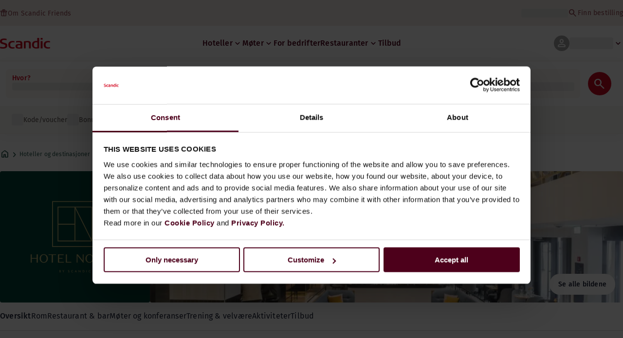

--- FILE ---
content_type: text/css; charset=UTF-8
request_url: https://www.scandichotels.com/_next/static/css/3c8db48dd0a3f065.css
body_size: 13605
content:
.error_container__WpxkG{display:flex;flex-direction:column;max-width:var(--max-width-content);margin:0 auto;padding:var(--Space-x5) 0;gap:var(--Space-x2);min-height:50dvh;text-align:center;text-wrap:beautiful;align-items:center;justify-content:center}.error_digest__7lVzb{text-align:right}.error_errorDetails__GgzNX{text-align:left;margin-top:var(--Space-x5)}.typography_Title-lg__bh1F_{font-family:var(--Title-lg-Font-family),var(--Title-lg-Font-fallback);font-size:var(--Title-lg-Size);font-weight:var(--Title-lg-Font-weight);letter-spacing:var(--Title-lg-Letter-spacing);text-transform:var(--Title-lg-Text-Transform);line-height:1;text-decoration:none}.typography_Title-md__7pEPv{font-family:var(--Title-md-Font-family),var(--Title-md-Font-fallback);font-weight:var(--Title-md-Font-weight);letter-spacing:var(--Title-md-Letter-spacing);text-transform:var(--Title-md-Text-Transform)}.typography_Title-mdLowCase__KNlCC,.typography_Title-md__7pEPv{font-size:var(--Title-md-Size);line-height:1.1;text-decoration:none}.typography_Title-mdLowCase__KNlCC{font-family:var(--Title-md-LowCase-Font-family),var(--Title-md-LowCase-Font-fallback);font-weight:var(--Title-md-LowCase-Font-weight);letter-spacing:var(--Title-md-LowCase-Letter-spacing);text-transform:var(--Title-md-LowCase-Text-Transform)}.typography_Title-sm__ImcVl{font-family:var(--Title-sm-Font-family),var(--Title-sm-Font-fallback);font-size:var(--Title-sm-Size);font-weight:var(--Title-sm-Font-weight);letter-spacing:var(--Title-sm-Letter-spacing);text-transform:var(--Title-sm-Text-Transform);line-height:1.1;text-decoration:none}.typography_Title-smLowCase__wtaj4{font-family:var(--Title-sm-LowCase-Font-family),var(--Title-sm-LowCase-Font-fallback);font-size:var(--Title-sm-LowCase-Size);font-weight:var(--Title-sm-LowCase-Font-weight);letter-spacing:var(--Title-sm-LowCase-Letter-spacing);text-transform:var(--Title-sm-LowCase-Text-Transform);line-height:1.1;text-decoration:none}.typography_Title-xs__RXAKJ{font-family:var(--Title-xs-Font-family),var(--Title-xs-Font-fallback);font-size:var(--Title-xs-Size);font-weight:var(--Title-xs-Font-weight);letter-spacing:var(--Title-xs-Letter-spacing);text-transform:var(--Title-xs-Text-Transform);line-height:1.1;text-decoration:none}.typography_Title-Decorative-lg__xSM6b{font-family:var(--Title-Decorative-lg-Font-family),var(--Title-Decorative-lg-Font-fallback);font-size:var(--Title-Decorative-lg-Size);font-weight:var(--Title-Decorative-lg-Font-weight);letter-spacing:var(--Title-Decorative-lg-Letter-spacing);text-transform:var(--Title-Decorative-lg-Text-Transform);line-height:1.1;text-decoration:none}.typography_Title-Decorative-md__VP_P1{font-family:var(--Title-Decorative-md-Font-family),var(--Title-Decorative-md-Font-fallback);font-size:var(--Title-Decorative-md-Size);font-weight:var(--Title-Decorative-md-Font-weight);letter-spacing:var(--Title-Decorative-md-Letter-spacing);text-transform:var(--Title-Decorative-md-Text-Transform);line-height:1.1;text-decoration:none}.typography_Title-Subtitle-lg__YSJp6{font-family:var(--Title-Subtitle-lg-Font-family),var(--Title-Subtitle-lg-Font-fallback);font-size:var(--Title-Subtitle-lg-Size);font-weight:var(--Title-Subtitle-lg-Font-weight);letter-spacing:var(--Title-Subtitle-lg-Letter-spacing);text-transform:unset;line-height:1.2;text-decoration:none}.typography_Title-Subtitle-md__KIcbs{font-family:var(--Title-Subtitle-md-Font-family),var(--Title-Subtitle-md-Font-fallback);font-size:var(--Title-Subtitle-md-Size);font-weight:var(--Title-Subtitle-md-Font-weight);letter-spacing:var(--Title-Subtitle-md-Letter-spacing);text-transform:unset;line-height:1.2;text-decoration:none}.typography_Title-Overline-sm__KtFtq{font-family:var(--Title-Overline-sm-Font-family),var(--Title-Overline-sm-Font-fallback);font-size:var(--Title-Overline-sm-Size);font-weight:var(--Title-Overline-sm-Font-weight);letter-spacing:var(--Title-Overline-sm-Letter-spacing);text-transform:var(--Title-Overline-sm-Text-Transform);line-height:1.5;text-decoration:none}.typography_Body-Lead-text__nPaL9{font-family:var(--Body-Lead-text-Font-family),var(--Body-Lead-text-Font-fallback);font-size:var(--Body-Lead-text-Size);font-weight:var(--Body-Lead-text-Font-weight);letter-spacing:var(--Body-Lead-text-Letter-spacing);text-transform:unset;line-height:1.5;text-decoration:none}.typography_Body-Paragraph-mdRegular__UO7sR{font-weight:var(--Body-Paragraph-Font-weight)}.typography_Body-Paragraph-mdBold__75GMY,.typography_Body-Paragraph-mdRegular__UO7sR{font-family:var(--Body-Paragraph-Font-family),var(--Body-Paragraph-Font-fallback);font-size:var(--Body-Paragraph-Size);letter-spacing:var(--Body-Paragraph-Letter-spacing);text-transform:unset;line-height:1.5;text-decoration:none}.typography_Body-Paragraph-mdBold__75GMY{font-weight:var(--Body-Paragraph-Font-weight-2)}.typography_Body-Supporting-text-caption-smRegular__RpDu1{font-weight:var(--Body-Supporting-text-Font-weight)}.typography_Body-Supporting-text-caption-smBold__ulquz,.typography_Body-Supporting-text-caption-smRegular__RpDu1{font-family:var(--Body-Supporting-text-Font-family),var(--Body-Supporting-text-Font-fallback);font-size:var(--Body-Supporting-text-Size);letter-spacing:var(--Body-Supporting-text-Letter-spacing);text-transform:unset;line-height:1.4;text-decoration:none}.typography_Body-Supporting-text-caption-smBold__ulquz{font-weight:var(--Body-Supporting-text-Font-weight-2)}.typography_Body-Underline-md___Ei7x{font-family:var(--Body-Underline-md-Font-family),var(--Body-Underline-md-Font-fallback);font-size:var(--Body-Underline-md-Size);font-weight:var(--Body-Underline-md-Font-weight);letter-spacing:var(--Body-Underline-md-Letter-spacing);text-transform:unset;line-height:1.5;text-decoration:underline}.typography_Body-Underline-sm__P7ob6{font-family:var(--Body-Underline-sm-Font-family),var(--Body-Underline-sm-Font-fallback);font-size:var(--Body-Underline-sm-Size);font-weight:var(--Body-Underline-sm-Font-weight);letter-spacing:var(--Body-Underline-sm-Letter-spacing);text-transform:unset;line-height:1.4;text-decoration:underline}.typography_Tag-sm__tUrJh{font-family:var(--Tag-Font-family),var(--Tag-Font-fallback);font-size:var(--Tag-Size);font-weight:var(--Tag-Font-weight);letter-spacing:var(--Tag-Letter-spacing);text-transform:var(--Tag-Text-Transform);line-height:1.5;text-decoration:none}.typography_Link-md__5Ut4F{font-family:var(--Link-md-Font-family),var(--Link-md-Font-fallback);font-size:var(--Link-md-Size);font-weight:var(--Link-md-Font-weight);letter-spacing:var(--Link-md-Letter-spacing);text-transform:unset;line-height:1.5;text-decoration:underline}.typography_Link-sm__Gd3sg{font-family:var(--Link-sm-Font-family),var(--Link-sm-Font-fallback);font-size:var(--Link-sm-Size);font-weight:var(--Link-sm-Font-weight);letter-spacing:var(--Link-sm-Letter-spacing);text-transform:unset;line-height:1.4;text-decoration:underline}.typography_Label-xsRegular__4GCQC{font-weight:var(--Label-Font-weight)}.typography_Label-xsBold__2Le3V,.typography_Label-xsRegular__4GCQC{font-family:var(--Label-Font-family),var(--Label-Font-fallback);font-size:var(--Label-Size);letter-spacing:var(--Label-Letter-spacing);text-transform:unset;line-height:1.5;text-decoration:none}.typography_Label-xsBold__2Le3V{font-weight:var(--Label-Font-weight-2)}.section_section__NQ4Ad{display:grid;grid-gap:var(--Space-x3);gap:var(--Space-x3);z-index:0}.RoomCardSkeleton_card__HKuXy{font-size:14px;display:flex;flex-direction:column;background-color:#fff;border-radius:var(--Corner-radius-lg);border:1px solid var(--Base-Border-Subtle);position:relative;height:100%;justify-content:space-between;min-height:200px;flex:1 1;overflow:hidden}.RoomCardSkeleton_imageContainer__XS3Rf{aspect-ratio:16/9;width:100%}.RoomCardSkeleton_priceVariants__jbC41{display:flex;flex-direction:column;gap:var(--Space-x1);padding:var(--Space-x2)}.header_header__WHjkf{display:grid;grid-gap:var(--Space-x1) var(--Space-x5);gap:var(--Space-x1) var(--Space-x5);grid-template-columns:1fr;align-items:baseline}.header_heading__8_UNW{color:var(--Text-Heading)}.header_heading__8_UNW,.header_preamble__sogTT{grid-column:1/-1;max-width:var(--max-width-text-block)}@media screen and (min-width:768px){.header_header__WHjkf{grid-template-columns:1fr auto}.header_heading__8_UNW,.header_preamble__sogTT{grid-column:1/2}}.link_linkWrapper__tL4Xd{align-items:baseline;gap:var(--Space-x05);z-index:1}.link_mobile__50Pz3{display:flex;grid-column:1/-1;justify-self:center}.link_desktop__QSV5t{display:none}.link_icon__pDEsh{align-self:center}@media screen and (min-width:768px){.link_mobile__50Pz3{display:none}.link_desktop__QSV5t{display:flex;grid-column:2/3;justify-self:end}}.tabFilters_containerWrapper__QLdEJ{position:relative;overflow:hidden;&:after,&:before{content:"";position:absolute;top:0;bottom:0;width:var(--Space-x3);pointer-events:none;z-index:1;opacity:0;transition:opacity .3s ease;&.tabFilters_showLeftShadow__QUpzj:before,&.tabFilters_showRightShadow__ZbRue:after{opacity:1}}&:before{left:0;background:linear-gradient(-90deg,rgba(255,255,255,.1) 6%,#fff 90%)}&:after{right:0;background:linear-gradient(90deg,rgba(255,255,255,.1) 6%,#fff 90%)}}.tabFilters_container__mUo34{display:flex;gap:var(--Space-x1);overflow-x:auto;scroll-snap-type:x mandatory;scrollbar-width:none;position:relative;width:100%;padding:var(--Space-x05)}.tabFilters_filter__OXC0M{scroll-snap-align:center;flex-shrink:0}.sasTierComparison_comparisonSection__owjls{width:100%;gap:var(--Space-x6);background-color:var(--Base-Surface-Primary-light-Normal);border-radius:var(--Corner-radius-lg);padding:var(--Space-x6) var(--Space-x2)}.sasTierComparison_header__cmGEX{display:flex;flex-direction:column;gap:var(--Space-x1);margin:0 auto;align-items:center;text-align:center}.sasTierComparison_preamble__w14Pl{margin:0;white-space:pre-wrap}.sasTierComparison_link__SYeJU{display:flex;align-items:center;gap:var(--Space-x05)}.sasTierComparison_tierMatchList__q6hFp{display:flex;flex-direction:column}.sasTierComparison_tierDetails__Z6sbb{overflow:hidden;background-color:var(--Base-Surface-Primary-light-Normal);transition:background-color .2s;transition-delay:50ms;border-bottom:1px solid var(--Base-Border-Subtle);&:hover,&[open]{background-color:var(--Base-Surface-Primary-light-Hover);.sasTierComparison_comparisonIcon__kHqbf{background-color:var(--Base-Surface-Primary-light-Normal)}}&[open]{.sasTierComparison_chevron__JpX6E{transform:rotate(180deg)}&::details-content{block-size:auto}}&::details-content{block-size:0;transition:block-size .4s,content-visibility .4s;transition-behavior:allow-discrete}}.sasTierComparison_iconWrapper__D56YJ{position:absolute;right:var(--Space-x1)}.sasTierComparison_chevron__JpX6E{transition:transform .2s;flex-shrink:0}.sasTierComparison_tierSummary__DsHAo{list-style:none;&::-webkit-details-marker,&::marker{display:none}}.sasTierComparison_columnHeaders__a6BFf{display:grid;grid-template-columns:1fr 1fr;align-items:center;grid-row-gap:var(--Space-x2);row-gap:var(--Space-x2);margin-bottom:var(--Space-x2);place-items:center}.sasTierComparison_scandicImage__bz1m6{max-height:46px;max-width:215px;height:auto;width:100%}.sasTierComparison_sasImage__YR8Tc{max-height:40px;max-width:215px;height:auto;width:100%}.sasTierComparison_tierTitles__bvXhg{cursor:pointer;padding:var(--Space-x05);position:relative;width:100%;height:64px;align-items:center;display:grid;grid-template-columns:1fr auto 1fr}.sasTierComparison_tierTitle__hhtaO{flex-grow:1;z-index:1}.sasTierComparison_comparisonIcon__kHqbf{background-color:var(--Base-Surface-Secondary-light-Normal);border-radius:50%;width:32px;height:32px;flex-shrink:0;display:flex;justify-content:center;align-items:center;z-index:1;transition:background-color .3s;transition-delay:50ms}.sasTierComparison_tierContent__rdf7u{padding:var(--Space-x3);display:flex;flex-direction:column;gap:var(--Space-x2)}.sasTierComparison_tierInfo__1CEUT{display:grid;grid-gap:var(--Space-x2);gap:var(--Space-x2)}.sasTierComparison_htmlContent__bz41h{gap:0;& ul{padding:0}}.sasTierComparison_columnTitle__dWc0d{width:100%;position:relative;text-align:center;&>span{position:relative;padding:0 var(--Space-x1);background-color:white;white-space:nowrap}&:before{position:absolute;bottom:calc(50% - 1px);content:"";display:block;height:1px;width:100%;background-color:var(--Base-Border-Normal)}}@media (min-width:768px){.sasTierComparison_tierInfo__1CEUT{grid-template-columns:1fr 1fr;gap:0}a.sasTierComparison_ctaButton__69RNi{width:-moz-fit-content;width:fit-content;margin:0 auto}.sasTierComparison_columnHeaders__a6BFf{column-gap:var(--Space-x3)}}.sidepeek_teaserCardSidepeek__SUOk7{display:grid}.sidepeek_ctaContainer__07_eK{display:grid;grid-gap:var(--Space-x2);gap:var(--Space-x2)}.MyStay_main__JU50h{background-color:var(--Base-Surface-Primary-light-Normal)}.MyStay_imageContainer__G_uuK{position:absolute;width:100%;height:480px}.MyStay_blurOverlay__FW_rC{position:absolute;inset:0;-webkit-backdrop-filter:blur(12px);backdrop-filter:blur(12px);pointer-events:none;z-index:1;-webkit-mask-image:linear-gradient(180deg,rgba(0,0,0,1) 0,transparent);mask-image:linear-gradient(180deg,rgba(0,0,0,1) 0,transparent);background:linear-gradient(180deg,rgba(0,0,0,.5) 0,transparent)}.MyStay_image__eYlGT{object-fit:cover;object-position:center}.MyStay_headerContainer__NxR8K{display:flex;flex-direction:column;gap:var(--Space-x4)}.MyStay_content__AcuNF{width:100%;display:flex;flex-direction:column;gap:80px;margin:0 auto;position:relative;z-index:2;padding-bottom:var(--Space-x3)}.MyStay_form__oWAmJ{max-width:640px;margin-left:auto;margin-right:auto;padding:var(--Space-x5) 0}.MyStay_section__PQTjn{padding:0 var(--Space-x2)}.MyStay_logIn__L8yaJ,.MyStay_section__PQTjn{display:flex;flex-direction:column;gap:var(--Space-x2)}.MyStay_logIn__L8yaJ{padding:var(--Space-x9) var(--Space-x2);align-items:center;color:var(--Scandic-Grey-100)}@media (min-width:768px){.MyStay_content__AcuNF{width:var(--max-width-content);padding-bottom:160px}}.price_memberPrice__oHciE{color:var(--Scandic-Red-60)}.price_nonMemberPrice__LqQqP{color:var(--Main-Grey-100)}.button_button__wX3rH{align-items:center;background:none;border:none;cursor:pointer;display:flex;gap:var(--Space-x1);padding:var(--Space-x1) 0;text-align:left;width:100%}.button_text__naZIq{color:var(--Text-Interactive-Default)}.body_content__HIh23{display:flex;flex-direction:column;gap:var(--Space-x3);max-height:70vh;overflow-y:auto;width:100%}@media screen and (min-width:768px){.body_content__HIh23{width:640px;max-width:100%}}.footer_footer__sCqOy{border-top:1px solid var(--Base-Border-Subtle);display:flex;justify-content:space-between;padding-top:var(--Space-x3);width:100%}.header_header__6Tf7q{display:grid;grid-gap:var(--Space-x05) var(--Space-x2);gap:var(--Space-x05) var(--Space-x2);grid-template-columns:1fr auto}.header_close__scvWm{align-items:center;background:none;border:none;cursor:pointer;display:flex;justify-content:center;padding:0}.modalContent_container__BeOPk{display:grid;grid-gap:var(--Space-x3);gap:var(--Space-x3);grid-template-rows:auto 1fr auto;height:100%}.modal_overlay__mE2kx{background:rgba(0,0,0,.4);bottom:0;left:0;position:fixed;right:0;top:0;width:100dvw;z-index:var(--default-modal-overlay-z-index);&[data-entering]{animation:modal_overlay-fade__XhOIR .2s}&[data-exiting]{animation:modal_overlay-fade__XhOIR .15s ease-in reverse}}@keyframes modal_overlay-fade__XhOIR{0%{opacity:0}to{opacity:1}}.modal_modal__1fmoQ{background:var(--UI-Input-Controls-Surface-Normal);border-top-left-radius:var(--Corner-radius-lg);border-top-right-radius:var(--Corner-radius-lg);max-height:95dvh;overflow-y:auto;padding:var(--Space-x3);position:absolute;z-index:var(--default-modal-z-index);&[data-entering]{animation:modal_modal-anim__qnO4H .2s}&[data-exiting]{animation:modal_modal-anim__qnO4H .15s ease-in reverse}}@keyframes modal_modal-anim__qnO4H{0%{transform:translateY(100%)}to{transform:translateY(0)}}@media screen and (max-width:767px){.modal_modal__1fmoQ{bottom:0;width:100%}}@media screen and (min-width:768px){.modal_overlay__mE2kx{align-items:center;display:flex;justify-content:center}.modal_modal__1fmoQ{border-radius:var(--Corner-radius-lg);display:flex;min-height:300px;min-width:690px}}.form_loading__pKm9o{display:flex;align-items:center;justify-content:center;width:640px;max-width:100%;height:640px;max-height:100%}.form_form__loahr{display:grid;grid-gap:var(--Space-x3);gap:var(--Space-x3)}.form_guarantee__zOEvi{display:flex;flex-direction:column;gap:var(--Space-x2);background-color:var(--Surface-Secondary-Default);border-radius:var(--Corner-radius-lg);padding:var(--Space-x2)}.form_paymentInfo__51_L6{display:flex;gap:var(--Space-x1);align-items:flex-start}.form_guaranteeCost__uCFtN{align-items:center;background-color:var(--Base-Surface-Subtle-Normal);border-radius:var(--Corner-radius-md);display:flex;gap:var(--Space-x3);justify-content:flex-end;padding:var(--Space-x2)}.form_guaranteeCostText__hgQNQ{display:flex;flex-direction:column}.form_baseTextHighContrast__NqNar{color:var(--Base-Text-High-contrast);white-space:nowrap}.form_textDefault__UU0Ky{color:var(--Text-Default)}@media screen and (min-width:768px){.form_guaranteeCostText__hgQNQ{align-items:flex-end}}.guaranteeDialog_dialog__GWP0H{max-width:690px;outline:none}.customerSupport_dialog__1HhJ3{max-width:690px}.customerSupport_links__3bVb5{display:grid;grid-gap:var(--Space-x05);gap:var(--Space-x05)}.customerSupport_link__3ruez{align-items:center;background:var(--Surface-Feedback-Information-light);border:1px solid rgba(0,0,0,.05);border-radius:var(--Corner-radius-md);color:var(--Text-Interactive-Default);display:flex;flex-direction:column;gap:var(--Space-x1);padding:var(--Space-x3);-webkit-text-decoration-line:underline;text-decoration-line:underline;-webkit-text-decoration-style:solid;text-decoration-style:solid;-webkit-text-decoration-skip-ink:none;text-decoration-skip-ink:none;text-decoration-thickness:auto;text-underline-offset:auto;text-underline-position:from-font}@media screen and (min-width:768px){.customerSupport_links__3bVb5{gap:var(--Space-x3);grid-template-columns:1fr 1fr}}.actionsButton_icon__VolmJ{padding-right:var(--Space-x05)}.priceContainer_priceContainer__OLZgm{display:flex;padding:var(--Space-x2);background-color:var(--Background-Primary);border-radius:var(--Corner-radius-md);align-items:center;justify-content:flex-end}.priceContainer_info__Fnylu{border-right:1px solid var(--Base-Border-Subtle);padding-right:var(--Space-x2);text-align:right;display:flex;flex-direction:column}.priceContainer_wrapper__NjT_d{padding-left:var(--Space-x2);display:flex;align-items:center}.priceContainer_price__o0Ezd{white-space:nowrap}.multiroom_wrapper__lmXJG{display:flex;flex-direction:column;gap:var(--Space-x3)}.multiroom_container__N7ya5{display:flex;flex-direction:column;gap:var(--Space-x5)}.multiroom_list__moRPb,.multiroom_rooms__qa6FY{display:flex;flex-direction:column;gap:var(--Space-x1)}.multiroom_list__moRPb{list-style:none;margin:0;padding:var(--Space-x05) 0 0}.multiroom_checkbox__IkJu3{background:var(--Background-Primary);border:2px solid transparent;border-radius:var(--Corner-radius-md);padding:var(--Space-x2) var(--Space-x15)}.multiroom_checkbox__IkJu3:has(input:checked){border-color:var(--Border-Interactive-Active)}.multiroom_checkbox__IkJu3:has(input:checked) span[class*=checkbox_checkbox_]{background-color:var(--Surface-UI-Fill-Active)}.multiroom_checkbox__IkJu3:has(input:disabled){background-color:var(--Surface-UI-Fill-Disabled);border:1px solid var(--Border-Interactive-Disabled);cursor:not-allowed}.multiroom_checkbox__IkJu3:has(input:disabled) .multiroom_chip__vZhOt{background-color:var(--Surface-UI-Fill-Disabled);border:1px solid var(--Text-Interactive-Disabled)}.multiroom_checkbox__IkJu3:has(input:disabled) p{color:var(--Text-Interactive-Disabled)}.multiroom_room__ZJGAf{align-items:center;display:grid;grid-gap:var(--Space-x1);gap:var(--Space-x1);grid-template-columns:auto 1fr auto;width:100%}.multiroom_chip__vZhOt{background-color:var(--Surface-Brand-Accent-Default);border-radius:var(--Corner-radius-sm);padding:var(--Space-x1)}.multiroom_chipText__We5Zk{color:var(--Text-Heading)}.confirmation_form__3o1uU{display:flex;flex-direction:column;gap:var(--Space-x5)}.confirmation_textDefault__gI1do{color:var(--Text-Default)}.finalConfirmation_toastContainer__d16x6{display:flex;flex-direction:column;gap:var(--Space-x05)}.finalConfirmation_textDefault__lXE_l{color:var(--Text-Default)}.cancelStay_dialog___xJ7X{max-width:690px}.cancelStay_modalText__dFPcQ{display:flex;flex-direction:column;gap:var(--Space-x2)}.cancelStay_rooms__nSQ43{display:flex;flex-direction:column;gap:var(--Space-x1)}.cancelStay_roomContainer__v35yv{display:flex;padding:var(--Space-x2);background-color:var(--Background-Primary);border-radius:var(--Corner-radius-md);align-items:center;gap:var(--Space-x1)}.cancelStay_roomInfo___eiuC{display:flex;flex-direction:column}.cannotChange_textDefault__zURSU{color:var(--Text-Default)}.customerSupport_links__Ad0xy{display:grid;grid-gap:var(--Space-x05);gap:var(--Space-x05)}.customerSupport_link__Nnqt1{display:flex;flex:1 1;color:var(--Text-Interactive-Default);align-items:center;background-color:var(--Surface-Feedback-Information-light);border:1px solid rgba(0,0,0,.05);border-radius:var(--Corner-radius-md);flex-direction:column;gap:var(--Space-x1);padding:var(--Space-x3);&:hover{color:var(--Text-Interactive-Hover)}}@media screen and (min-width:768px){.customerSupport_links__Ad0xy{gap:var(--Space-x3);grid-template-columns:1fr 1fr}}.priceAndDate_container__Htmxr{display:flex;flex-direction:column;gap:var(--Space-x1)}.priceAndDate_item___sLxw{display:flex;justify-content:space-between}.priceAndDate_textDefault__IeCFQ{color:var(--Text-Default)}.priceAndDate_textSecondary__CIFr4{color:var(--Text-Secondary)}.confirmation_container__TAky4,.confirmation_dateComparison__ZKOLY{display:flex;flex-direction:column;gap:var(--Space-x2)}@media screen and (max-width:1366px){.desktop_container__cxS44{display:none}}div.desktop_months__hb4j1{flex-wrap:nowrap}.desktop_monthCaption__1eVPI{justify-content:center}.desktop_captionLabel__bIUHp{text-transform:capitalize}td.desktop_day__HyG69,td.desktop_rangeEnd___nG4c,td.desktop_rangeStart__YN3es{font-family:var(--typography-Body-Bold-fontFamily);font-size:var(--typography-Body-Bold-fontSize);font-weight:500;letter-spacing:var(--typography-Body-Bold-letterSpacing);line-height:var(--typography-Body-Bold-lineHeight);-webkit-text-decoration:var(--typography-Body-Bold-textDecoration);text-decoration:var(--typography-Body-Bold-textDecoration)}td.desktop_rangeEnd___nG4c,td.desktop_rangeStart__YN3es{background:var(--Background-Primary)}td.desktop_rangeEnd___nG4c[aria-selected=true]:not([data-outside=true]){border-radius:0 50% 50% 0}td.desktop_rangeStart__YN3es[aria-selected=true]{border-radius:50% 0 0 50%}td.desktop_rangeEnd___nG4c[aria-selected=true] button.desktop_dayButton__KywDe:hover,td.desktop_rangeStart__YN3es[aria-selected=true] button.desktop_dayButton__KywDe:hover{background:var(--Primary-Light-On-Surface-Accent);border-radius:50%}td.desktop_day__HyG69[aria-selected=true] button.desktop_dayButton__KywDe,td.desktop_rangeEnd___nG4c[aria-selected=true]:not([data-outside=true]) button.desktop_dayButton__KywDe,td.desktop_rangeStart__YN3es[aria-selected=true]:not([data-outside=true]) button.desktop_dayButton__KywDe{background:var(--Primary-Light-On-Surface-Accent);border:none;color:var(--Base-Button-Inverted-Fill-Normal)}td.desktop_day__HyG69,td.desktop_day__HyG69[data-today=true]{color:var(--UI-Text-High-contrast);height:40px;padding:var(--Space-x05);width:40px}td.desktop_day__HyG69 button.desktop_dayButton__KywDe:hover{background:var(--Base-Surface-Secondary-light-Hover)}td.desktop_day__HyG69[data-outside=true] button.desktop_dayButton__KywDe{border:none}td.desktop_rangeMiddle__BpPdU[aria-selected=true] button.desktop_dayButton__KywDe{background:var(--Background-Primary);border:none;border-radius:0;color:var(--UI-Text-High-contrast)}.desktop_week__hsG5R:has(td.desktop_day__HyG69[data-outside=true]~td.desktop_day__HyG69[data-disabled=true]) td.desktop_day__HyG69[data-outside=true] button.desktop_dayButton__KywDe,td.desktop_day__HyG69[data-disabled=true],td.desktop_day__HyG69[data-disabled=true] button.desktop_dayButton__KywDe,td.desktop_day__HyG69[data-outside=true]~td.desktop_day__HyG69[data-disabled=true],td.desktop_day__HyG69[data-outside=true]~td.desktop_day__HyG69[data-disabled=true] button.desktop_dayButton__KywDe{background:none;color:var(--Base-Text-Disabled);cursor:not-allowed}.desktop_weekDay__Bh_ZK{color:var(--UI-Text-Placeholder);font-family:var(--typography-Footnote-Labels-fontFamily);font-size:var(--typography-Footnote-Labels-fontSize);font-weight:var(--typography-Footnote-Labels-fontWeight);letter-spacing:var(--typography-Footnote-Labels-letterSpacing);line-height:var(--typography-Footnote-Labels-lineHeight);-webkit-text-decoration:var(--typography-Footnote-Labels-textDecoration);text-decoration:var(--typography-Footnote-Labels-textDecoration);text-transform:uppercase}.desktop_footer__xMqvS{display:flex;justify-content:flex-end}.desktop_divider__NxqTD,.desktop_footer__xMqvS{margin-top:var(--Space-x2)}.desktop_nav__BOjuI{width:100%;display:flex;justify-content:space-between}.desktop_nav__BOjuI .desktop_button_next__1PVto{transform:rotate(180deg);margin-left:auto}.desktop_nav__BOjuI .desktop_button_next__1PVto:disabled,.desktop_nav__BOjuI .desktop_button_previous__WOAQg:disabled{display:none}.loyaltyCard_container__EBts4{align-items:center;display:grid;border-radius:var(--Corner-radius-xl);grid-gap:var(--Space-x2);gap:var(--Space-x2);min-height:480px;justify-content:space-between;margin-right:var(--Space-x2);padding:var(--Space-x4) var(--Space-x3);text-align:center;width:100%}.loyaltyCard_image__Homb5{object-fit:contain;height:160px;width:auto;justify-self:center}.loyaltyCard_white__ueFH5{background-color:var(--Main-Grey-White)}.loyaltyCard_buttonContainer__vtSmP{display:flex;gap:var(--Space-x1);justify-content:center}.loyaltyCard_link__zNnxc{display:flex;align-items:center}.loyaltyCard_icon__B4EFt{align-self:center}.teaserCard_card__bfMMD{border-radius:var(--Corner-radius-md);display:flex;flex-direction:column;overflow:hidden}.teaserCard_imageContainer__Ya_dE{width:100%;height:200px;position:relative}.teaserCard_default__qFOZr{background-color:var(--Base-Surface-Subtle-Normal)}.teaserCard_featured__OapK4{background-color:var(--Main-Grey-White)}.teaserCard_default__qFOZr,.teaserCard_featured__OapK4{border:1px solid var(--Base-Border-Subtle)}.teaserCard_image__7ObcI{width:100%;height:12.5rem}.teaserCard_content__ZQljl{display:grid;grid-gap:var(--Space-x15);gap:var(--Space-x15);padding:var(--Space-x2) var(--Space-x3);grid-template-rows:auto 1fr auto;flex-grow:1}.teaserCard_description__HdqJP{color:var(--Base-Text-Medium-contrast)}.teaserCard_ctaContainer__wPrG8{display:grid;grid-template-columns:1fr;grid-gap:var(--Space-x1);gap:var(--Space-x1);width:100%}@media (min-width:1367px){.teaserCard_card__bfMMD:not(.teaserCard_alwaysStack__38DX8) .teaserCard_ctaContainer__wPrG8{grid-template-columns:repeat(auto-fit,minmax(0,1fr))}.teaserCard_card__bfMMD:not(.teaserCard_alwaysStack__38DX8) .teaserCard_ctaContainer__wPrG8:has(:only-child){grid-template-columns:1fr}}.style_root__yjqU1{--rdp-accent-color:blue;--rdp-accent-background-color:#f0f0ff;--rdp-day-height:44px;--rdp-day-width:44px;--rdp-day_button-border-radius:100%;--rdp-day_button-border:2px solid transparent;--rdp-day_button-height:42px;--rdp-day_button-width:42px;--rdp-selected-border:2px solid var(--rdp-accent-color);--rdp-disabled-opacity:0.5;--rdp-outside-opacity:0.75;--rdp-today-color:var(--rdp-accent-color);--rdp-dropdown-gap:0.5rem;--rdp-months-gap:2rem;--rdp-nav_button-disabled-opacity:0.5;--rdp-nav_button-height:2.25rem;--rdp-nav_button-width:2.25rem;--rdp-nav-height:2.75rem;--rdp-range_middle-background-color:var(--rdp-accent-background-color);--rdp-range_middle-color:inherit;--rdp-range_start-color:white;--rdp-range_start-background:linear-gradient(var(--rdp-gradient-direction),transparent 50%,var(--rdp-range_middle-background-color) 50%);--rdp-range_start-date-background-color:var(--rdp-accent-color);--rdp-range_end-background:linear-gradient(var(--rdp-gradient-direction),var(--rdp-range_middle-background-color) 50%,transparent 50%);--rdp-range_end-color:white;--rdp-range_end-date-background-color:var(--rdp-accent-color);--rdp-week_number-border-radius:100%;--rdp-week_number-border:2px solid transparent;--rdp-week_number-height:var(--rdp-day-height);--rdp-week_number-opacity:0.75;--rdp-week_number-width:var(--rdp-day-width);--rdp-weeknumber-text-align:center;--rdp-weekday-opacity:0.75;--rdp-weekday-padding:0.5rem 0rem;--rdp-weekday-text-align:center;--rdp-gradient-direction:90deg;--rdp-animation_duration:0.3s;--rdp-animation_timing:cubic-bezier(0.4,0,0.2,1)}.style_root__yjqU1[dir=rtl]{--rdp-gradient-direction:-90deg}.style_root__yjqU1[data-broadcast-calendar=true]{--rdp-outside-opacity:unset}.style_root__yjqU1{position:relative}.style_root__yjqU1,.style_root__yjqU1 *{box-sizing:border-box}.style_day__z3tmc{width:var(--rdp-day-width);height:var(--rdp-day-height);text-align:center}.style_day_button__dZ9Br{background:none;padding:0;margin:0;cursor:pointer;font:inherit;color:inherit;justify-content:center;align-items:center;display:flex;width:var(--rdp-day_button-width);height:var(--rdp-day_button-height);border:var(--rdp-day_button-border);border-radius:var(--rdp-day_button-border-radius)}.style_day_button__dZ9Br:disabled{cursor:revert}.style_caption_label__zuC4o{z-index:1;position:relative;display:inline-flex;align-items:center;white-space:nowrap;border:0}.style_dropdown__8bJKz:focus-visible~.style_caption_label__zuC4o{outline:5px auto Highlight;outline:5px auto -webkit-focus-ring-color}.style_button_next__0O3k_,.style_button_previous__lunoz{border:none;background:none;padding:0;margin:0;cursor:pointer;font:inherit;color:inherit;-moz-appearance:none;-webkit-appearance:none;display:inline-flex;align-items:center;justify-content:center;position:relative;appearance:none;width:var(--rdp-nav_button-width);height:var(--rdp-nav_button-height)}.style_button_next__0O3k_:disabled,.style_button_next__0O3k_[aria-disabled=true],.style_button_previous__lunoz:disabled,.style_button_previous__lunoz[aria-disabled=true]{cursor:revert;opacity:var(--rdp-nav_button-disabled-opacity)}.style_chevron__OPmDs{display:inline-block;fill:var(--rdp-accent-color)}.style_root__yjqU1[dir=rtl] .style_nav__br99a .style_chevron__OPmDs{transform:rotate(180deg);transform-origin:50%}.style_dropdowns__LbZnI{position:relative;display:inline-flex;align-items:center;gap:var(--rdp-dropdown-gap)}.style_dropdown__8bJKz{z-index:2;opacity:0;-webkit-appearance:none;-moz-appearance:none;appearance:none;position:absolute;inset-block-start:0;inset-block-end:0;inset-inline-start:0;width:100%;margin:0;padding:0;cursor:inherit;border:none;line-height:inherit}.style_dropdown_root__vb8D9{position:relative;display:inline-flex;align-items:center}.style_dropdown_root__vb8D9[data-disabled=true] .style_chevron__OPmDs{opacity:var(--rdp-disabled-opacity)}.style_month_caption__DTDxX{display:flex;align-content:center;height:var(--rdp-nav-height);font-weight:700;font-size:large}.style_root__yjqU1[data-nav-layout=after] .style_month__WqRqA,.style_root__yjqU1[data-nav-layout=around] .style_month__WqRqA{position:relative}.style_root__yjqU1[data-nav-layout=around] .style_month_caption__DTDxX{justify-content:center;-webkit-margin-start:var(--rdp-nav_button-width);margin-inline-start:var(--rdp-nav_button-width);-webkit-margin-end:var(--rdp-nav_button-width);margin-inline-end:var(--rdp-nav_button-width);position:relative}.style_root__yjqU1[data-nav-layout=around] .style_button_previous__lunoz{position:absolute;inset-inline-start:0;top:0;height:var(--rdp-nav-height);display:inline-flex}.style_root__yjqU1[data-nav-layout=around] .style_button_next__0O3k_{position:absolute;inset-inline-end:0;top:0;height:var(--rdp-nav-height);display:inline-flex;justify-content:center}.style_months__jZ_ii{position:relative;display:flex;flex-wrap:wrap;gap:var(--rdp-months-gap);max-width:-moz-fit-content;max-width:fit-content}.style_month_grid__jpl59{border-collapse:collapse}.style_nav__br99a{position:absolute;inset-block-start:0;inset-inline-end:0;display:flex;align-items:center;height:var(--rdp-nav-height)}.style_weekday__U07ml{opacity:var(--rdp-weekday-opacity);padding:var(--rdp-weekday-padding);font-weight:500;font-size:smaller;text-align:var(--rdp-weekday-text-align);text-transform:var(--rdp-weekday-text-transform)}.style_week_number__85i6z{opacity:var(--rdp-week_number-opacity);font-weight:400;font-size:small;height:var(--rdp-week_number-height);width:var(--rdp-week_number-width);border:var(--rdp-week_number-border);border-radius:var(--rdp-week_number-border-radius);text-align:var(--rdp-weeknumber-text-align)}.style_today__GdnoY:not(.style_outside__EJS5F){color:var(--rdp-today-color)}.style_selected__PGxAI{font-weight:700;font-size:large}.style_selected__PGxAI .style_day_button__dZ9Br{border:var(--rdp-selected-border)}.style_outside__EJS5F{opacity:var(--rdp-outside-opacity)}.style_disabled__ETaPG:not(.style_selected__PGxAI){opacity:var(--rdp-disabled-opacity)}.style_hidden____4CE{visibility:hidden;color:var(--rdp-range_start-color)}.style_range_start__5_nMm{background:var(--rdp-range_start-background)}.style_range_start__5_nMm .style_day_button__dZ9Br{background-color:var(--rdp-range_start-date-background-color);color:var(--rdp-range_start-color)}.style_range_middle__Z8czw{background-color:var(--rdp-range_middle-background-color)}.style_range_middle__Z8czw .style_day_button__dZ9Br{border:unset;border-radius:unset;color:var(--rdp-range_middle-color)}.style_range_end__veHtL{background:var(--rdp-range_end-background);color:var(--rdp-range_end-color)}.style_range_end__veHtL .style_day_button__dZ9Br{color:var(--rdp-range_start-color);background-color:var(--rdp-range_end-date-background-color)}.style_range_start__5_nMm.style_range_end__veHtL{background:revert}.style_focusable__CD8uj{cursor:pointer}@keyframes style_rdp-slide_in_left__eyzVw{0%{transform:translateX(-100%)}to{transform:translateX(0)}}@keyframes style_rdp-slide_in_right__RbuFH{0%{transform:translateX(100%)}to{transform:translateX(0)}}@keyframes style_rdp-slide_out_left__M21__{0%{transform:translateX(0)}to{transform:translateX(-100%)}}@keyframes style_rdp-slide_out_right__Ljsc6{0%{transform:translateX(0)}to{transform:translateX(100%)}}.style_weeks_before_enter__R9_F6{animation:style_rdp-slide_in_left__eyzVw var(--rdp-animation_duration) var(--rdp-animation_timing) forwards}.style_weeks_before_exit__LFLu0{animation:style_rdp-slide_out_left__M21__ var(--rdp-animation_duration) var(--rdp-animation_timing) forwards}.style_weeks_after_enter__Xz_0V{animation:style_rdp-slide_in_right__RbuFH var(--rdp-animation_duration) var(--rdp-animation_timing) forwards}.style_weeks_after_exit__wtApw{animation:style_rdp-slide_out_right__Ljsc6 var(--rdp-animation_duration) var(--rdp-animation_timing) forwards}.style_root__yjqU1[dir=rtl] .style_weeks_after_enter__Xz_0V{animation:style_rdp-slide_in_left__eyzVw var(--rdp-animation_duration) var(--rdp-animation_timing) forwards}.style_root__yjqU1[dir=rtl] .style_weeks_before_exit__LFLu0{animation:style_rdp-slide_out_right__Ljsc6 var(--rdp-animation_duration) var(--rdp-animation_timing) forwards}.style_root__yjqU1[dir=rtl] .style_weeks_before_enter__R9_F6{animation:style_rdp-slide_in_right__RbuFH var(--rdp-animation_duration) var(--rdp-animation_timing) forwards}.style_root__yjqU1[dir=rtl] .style_weeks_after_exit__wtApw{animation:style_rdp-slide_out_left__M21__ var(--rdp-animation_duration) var(--rdp-animation_timing) forwards}@keyframes style_rdp-fade_in__mBRE3{0%{opacity:0}to{opacity:1}}@keyframes style_rdp-fade_out__K1H8G{0%{opacity:1}to{opacity:0}}.style_caption_after_enter__Nt1eK{animation:style_rdp-fade_in__mBRE3 var(--rdp-animation_duration) var(--rdp-animation_timing) forwards}.style_caption_after_exit__c_7EE{animation:style_rdp-fade_out__K1H8G var(--rdp-animation_duration) var(--rdp-animation_timing) forwards}.style_caption_before_enter__sbXvi{animation:style_rdp-fade_in__mBRE3 var(--rdp-animation_duration) var(--rdp-animation_timing) forwards}.style_caption_before_exit__jO3Aw{animation:style_rdp-fade_out__K1H8G var(--rdp-animation_duration) var(--rdp-animation_timing) forwards}.mobile_container__Z13ZN{--header-height:72px;--sticky-button-height:124px;display:grid;grid-template-areas:"header" "content";grid-template-rows:var(--header-height) calc(100dvh - var(--header-height));position:relative}.mobile_container__Z13ZN.mobile_noHeader__l7hLU{grid-template-areas:"content";grid-template-rows:auto}.mobile_root__TPdad{display:grid;grid-area:content}.mobile_header___nFzc{align-self:flex-end;background-color:var(--Main-Grey-White);grid-area:header;padding:var(--Space-x3) var(--Space-x2);position:-webkit-sticky;position:sticky;top:0;z-index:10}.mobile_select__vR5Y_{justify-self:center;min-width:100px;transform:translateX(24px)}.mobile_close__7gxgo{align-items:center;background:none;border:none;cursor:pointer;display:flex;justify-self:flex-end}div.mobile_months___VZEy{display:grid;overflow-y:scroll;scroll-snap-type:y mandatory}.mobile_month__uOT4W{display:grid;justify-items:center;scroll-snap-align:start}.mobile_month__uOT4W:last-of-type{padding-bottom:calc(var(--sticky-button-height) + var(--Space-x2))}.mobile_monthCaption__uX5nC{justify-content:center}.mobile_captionLabel__xlVV9{text-transform:capitalize}.mobile_footer__wk_Nv{align-self:flex-start;background:linear-gradient(180deg,rgba(255,255,255,0) 7.5%,#ffffff 82.5%);display:flex;grid-area:content;padding:var(--Space-x1) var(--Space-x2) var(--Space-x7);position:fixed;bottom:0;left:0;right:0;z-index:10}.mobile_footer__wk_Nv .mobile_button__mKW_H{width:100%}td.mobile_day__ier71,td.mobile_rangeEnd__KlT0I,td.mobile_rangeStart__U9QrA{font-family:var(--typography-Body-Bold-fontFamily);font-size:var(--typography-Body-Bold-fontSize);font-weight:500;letter-spacing:var(--typography-Body-Bold-letterSpacing);line-height:var(--typography-Body-Bold-lineHeight);-webkit-text-decoration:var(--typography-Body-Bold-textDecoration);text-decoration:var(--typography-Body-Bold-textDecoration)}td.mobile_rangeEnd__KlT0I,td.mobile_rangeStart__U9QrA{background:var(--Background-Primary)}td.mobile_rangeEnd__KlT0I[aria-selected=true]:not([data-outside=true]){border-radius:0 50% 50% 0}td.mobile_rangeStart__U9QrA[aria-selected=true]{border-radius:50% 0 0 50%}td.mobile_rangeEnd__KlT0I[aria-selected=true] button.mobile_dayButton__SS3ol:hover,td.mobile_rangeStart__U9QrA[aria-selected=true] button.mobile_dayButton__SS3ol:hover{background:var(--Primary-Light-On-Surface-Accent);border-radius:50%}td.mobile_day__ier71[aria-selected=true] button.mobile_dayButton__SS3ol,td.mobile_rangeEnd__KlT0I[aria-selected=true]:not([data-outside=true]) button.mobile_dayButton__SS3ol,td.mobile_rangeStart__U9QrA[aria-selected=true]:not([data-outside=true]) button.mobile_dayButton__SS3ol{background:var(--Primary-Light-On-Surface-Accent);border:none;color:var(--Base-Button-Inverted-Fill-Normal)}td.mobile_day__ier71,td.mobile_day__ier71[data-today=true]{color:var(--UI-Text-High-contrast);height:40px;padding:var(--Space-x05);width:40px}td.mobile_day__ier71[data-outside=true] button.mobile_dayButton__SS3ol{border:none}td.mobile_rangeMiddle__qaocX[aria-selected=true] button.mobile_dayButton__SS3ol{background:var(--Background-Primary);border:none;border-radius:0;color:var(--UI-Text-High-contrast)}.mobile_week__naX2j:has(td.mobile_day__ier71[data-outside=true]~td.mobile_day__ier71[data-disabled=true]) td.mobile_day__ier71[data-outside=true] button.mobile_dayButton__SS3ol,td.mobile_day__ier71[data-disabled=true],td.mobile_day__ier71[data-disabled=true] button.mobile_dayButton__SS3ol,td.mobile_day__ier71[data-outside=true]~td.mobile_day__ier71[data-disabled=true],td.mobile_day__ier71[data-outside=true]~td.mobile_day__ier71[data-disabled=true] button.mobile_dayButton__SS3ol{background:none;color:var(--Base-Text-Disabled);cursor:not-allowed}.mobile_weekDay__O_n3j{color:var(--UI-Text-Placeholder);font-family:var(--typography-Caption-Labels-fontFamily);font-size:var(--typography-Caption-Labels-fontSize);font-weight:var(--typography-Caption-Labels-fontWeight);letter-spacing:var(--typography-Caption-Labels-letterSpacing);line-height:var(--typography-Caption-Labels-lineHeight);-webkit-text-decoration:var(--typography-Caption-Labels-textDecoration);text-decoration:var(--typography-Caption-Labels-textDecoration);text-transform:uppercase}@media screen and (min-width:1367px){.mobile_container__Z13ZN{display:none}}.newDates_container__s_6JV{background-color:var(--Background-Primary);padding:var(--Space-x2) var(--Space-x3) var(--Space-x3);border-radius:var(--Corner-radius-md);display:flex;flex-direction:column;gap:var(--Space-x3)}.newDates_checkInDate__U2PfP,.newDates_checkOutDate__VlkGL{display:flex;flex-direction:column;gap:var(--Space-x1)}.newDates_trigger__SSolb{align-items:center;background-color:var(--Main-Grey-White);border-color:var(--Scandic-Beige-40);border-radius:var(--Corner-radius-md);border-style:solid;border-width:1px;display:flex;height:60px;justify-content:space-between;min-width:0;padding:var(--Space-x1) var(--Space-x2);transition:border-color .2s ease}.newDates_textDefault___FMr_{color:var(--Text-Default)}.newDates_dialog__nKOuN{margin:auto}.changeDates_dialog__0Jct5{max-width:690px}.view_download__vXfzf{align-items:center;color:var(--Text-Interactive-Default);display:flex;gap:var(--Space-x1);padding:var(--Space-x05) 0}.view_download__vXfzf:focus-visible{outline:2px solid -webkit-focus-ring-color}.actions_list__QtSa5{display:flex;flex-direction:column;align-items:flex-start;margin:0;padding:0;gap:var(--Space-x15)}.info_container__X9Qtt{align-items:flex-start;background-color:var(--Surface-Primary-OnSurface-Default);border-radius:var(--Corner-radius-md);display:flex;gap:var(--Space-x2);justify-content:center;padding:var(--Space-x15) var(--Space-x3)}.info_booking__7nRiF{display:flex;flex-direction:column;gap:var(--Space-x05)}.info_text__Ofdy5{color:var(--Text-Default)}.info_confirmationNumber__rodKF{color:var(--Text-Heading)}.info_address__P8ITp{display:flex;flex-direction:column}@media screen and (min-width:768px){.info_container__X9Qtt{flex-direction:column}}.manageStay_dialog__XhYtq{display:grid;flex:1 1;grid-gap:var(--Space-x2);gap:var(--Space-x2)}.manageStay_header__vZA5o{align-items:center;display:flex;gap:var(--Space-x2);justify-content:space-between}.manageStay_title__Qf0bl{color:var(--Text-Default)}.manageStay_content__L2CaI{display:grid;grid-gap:var(--Space-x2);gap:var(--Space-x2)}@media screen and (min-width:768px){.manageStay_dialog__XhYtq{gap:var(--Space-x3)}.manageStay_content__L2CaI{gap:var(--Space-x3);grid-template-columns:1fr 1fr}}.actions_actionArea__J_yKi{display:grid;grid-gap:var(--Space-x2);gap:var(--Space-x2)}@media (min-width:768px){.actions_actionArea__J_yKi{gap:var(--Space-x2);grid-template-columns:1fr 1fr;padding-top:var(--Space-x3)}}.iconChip_chip__tBPz6{display:flex;align-items:center;gap:var(--Space-x1);padding:var(--Space-x1) var(--Space-x15);border-radius:var(--Corner-radius-sm)}.iconChip_blue__zh_ny{background-color:var(--Scandic-Blue-00);color:var(--UI-Semantic-Information)}.iconChip_green__KDyzj{background-color:var(--Surface-Feedback-Succes-light);color:var(--Surface-Feedback-Succes)}.iconChip_red__b7vnv{background-color:var(--Scandic-Red-00);color:var(--UI-Semantic-Error)}.bookingCodeChip_bookingCodeChip__92zHd{display:flex;gap:var(--Space-x05)}.bookingCodeChip_unavailable__CgjbL{text-decoration:line-through}.bookingCodeChip_separator__W2MMK{text-decoration:none;display:inline-block;margin-right:var(--Space-x05)}.bookingCodeChip_center__SbfxR{justify-content:center}.bookingCodeChip_removeButton__UE87W{color:currentColor;background-color:transparent;border-width:0;cursor:pointer;padding:var(--Space-x05);margin:calc(-1 * var(--Space-x05))}.bookingCode_row__MFZSc{display:flex;align-items:center;justify-content:space-between;&.bookingCode_rightAligned__ge5G3{justify-content:flex-end}}.cancellations_row__1j5fv{align-items:center;display:flex;justify-content:space-between}.cancellations_label__4vOq_{align-items:center;display:flex;gap:var(--Space-x1)}.cancellations_row__1j5fv .cancellations_textDefault__CVXIF{color:var(--Text-Default);text-transform:capitalize}.dates_row__lXPJX{align-items:center;display:flex;justify-content:space-between}.dates_label___01yg{align-items:center;display:flex;gap:var(--Space-x1)}.dates_textDefault__z7J7k{color:var(--Text-Default)}.guaranteeInfoModal_content__7o7w0{display:grid;grid-gap:var(--Space-x3);gap:var(--Space-x3);align-content:start;margin-top:var(--Space-x2)}.guaranteeInfoModal_infoButton__GwJKJ{background-color:transparent;border-width:0;padding:var(--Space-x025);color:var(--Icon-Interactive-Default);cursor:pointer;flex-shrink:0;vertical-align:bottom;margin-right:var(--Space-x05)}.guaranteeInfoModal_closeButton__KwCg4{justify-self:stretch}@media screen and (min-width:768px){.guaranteeInfoModal_content__7o7w0{max-width:512px}.guaranteeInfoModal_closeButton__KwCg4{justify-self:end;min-width:150px}}.guaranteeInfoModal_textSecondary__EtHuT{color:var(--Text-Secondary)}.guaranteeInfo_row__GJELI{align-items:center;display:flex;justify-content:space-between;gap:var(--Space-x1)}.guaranteeInfo_label__9AY3r{align-items:flex-start;display:flex;gap:var(--Space-x1)}.guaranteeInfo_textDefault__vPDSt{color:var(--Text-Default)}.guaranteeInfo_guaranteeInfo__y4UrC{text-align:right}.guests_row__fh88R{align-items:center;display:flex;justify-content:space-between}.guests_label__cukl3{align-items:center;display:flex;gap:var(--Space-x1)}.guests_textDefault__3Js8t{color:var(--Text-Default)}.guests_row__fh88R p.guests_guests__mkHnC{color:var(--Text-Default);text-transform:capitalize}.reference_row__Pgx4V{align-items:center;display:flex;justify-content:space-between;padding-bottom:var(--Space-x1)}.reference_textDefault__2BE7Q{color:var(--Text-Default)}.room_row__y5Vlm{justify-content:space-between}.room_label__uV6up,.room_row__y5Vlm{align-items:center;display:flex;gap:var(--Space-x1)}.room_textDefault__uPgKL{color:var(--Text-Default)}.room_title__r49PG{overflow:hidden;white-space:nowrap;text-overflow:ellipsis}.referenceCard_referenceCard__Ny8al{background-color:var(--Base-Surface-Primary-light-Normal);border-radius:var(--Corner-radius-lg);box-shadow:var(--popup-box-shadow);display:flex;flex-direction:column;gap:var(--Space-x1);margin:0 auto;max-width:588px;padding:var(--Space-x3) var(--Space-x3) var(--Space-x4);width:var(--max-width-content)}.referenceCard_row__bJ2iD{padding-top:var(--Space-x1);gap:var(--Space-x2);text-align:end}.referenceCard_row__bJ2iD,.row_row__yUc3B{display:flex;justify-content:space-between}.row_row__yUc3B{color:var(--Text-Default)}.row_price___NJg_{text-align:end;display:flex;align-items:center;gap:var(--Space-x1)}.row_discounted__rpLkX{color:var(--Scandic-Brand-Scandic-Red)}.row_price___NJg_ .row_strikeThroughRate__3fSXh{text-decoration:line-through;color:var(--Text-Secondary)}.row_bookingCodeCell__Xk1Vq{justify-content:center;width:100%}.tbody_tbody__Pe6xb{display:flex;gap:var(--Space-x05);flex-direction:column;width:100%}.tbody_tbody__Pe6xb:has(tr>th){padding-top:var(--Space-x2)}.tbody_border___6859,.tbody_tbody__Pe6xb:has(tr>th):not(:first-of-type){border-top:1px solid var(--Primary-Light-On-Surface-Divider-subtle)}.tbody_tbody__Pe6xb:not(:last-child){padding-bottom:var(--Space-x2)}.tbody_border___6859{padding-top:var(--Space-x2)}.priceDetailsTable_priceDetailsTable__Dc_Gx{border-collapse:collapse;width:100%}@media screen and (min-width:768px){.priceDetailsTable_priceDetailsTable__Dc_Gx{min-width:512px}}.priceDetailsTable_bookingCode__WLWul{padding-top:var(--Space-x3)}.priceDetails_priceDetailsModal__QKv1U{display:flex;justify-content:flex-end}.howItWorks_container__mgcbo{align-items:center;background-color:var(--UI-Grey-10);border-radius:var(--Corner-radius-xl);display:flex;height:370px;justify-content:center;width:100%}.membershipOverviewCard_card__22wGi{background-color:var(--Surface-Brand-Primary-3-Default);border-radius:var(--Corner-radius-lg);padding:var(--Space-x3) var(--Space-x2);position:relative;min-height:200px;display:flex;flex-direction:column;justify-content:space-between}.membershipOverviewCard_membershipHeader__IhP5s{display:flex;align-items:center;gap:var(--Space-x1);margin-bottom:var(--Space-x05)}.membershipOverviewCard_headingText__BPUwn{color:var(--Text-Brand-OnPrimary-3-Heading)}.membershipOverviewCard_divider__06SNn{margin:var(--Space-x4) 0}.membershipOverviewCard_bottom__5A_ao{display:flex;justify-content:space-between;align-items:center;gap:var(--Space-x1)}.membershipOverviewCard_pointsValue__8Xrsq{color:var(--Text-Brand-OnPrimary-3-Accent)}@media screen and (max-width:767px){.membershipOverviewCard_bottom__5A_ao{flex-direction:column;align-items:stretch;gap:var(--Space-x4);width:100%}}@media screen and (min-width:1367px){.membershipOverviewCard_card__22wGi{padding:var(--Space-x3) var(--Space-x4) var(--Space-x4)}}.loyaltyLevels_cardContainer__r7Ywq{display:grid;grid-gap:var(--Space-x2);gap:var(--Space-x2)}.loyaltyLevels_link__VwMeC{justify-self:center}.loyaltyLevels_card__mBL7x{background-color:var(--Scandic-Brand-Pale-Peach);border-radius:var(--Corner-radius-xl);display:grid;grid-gap:var(--Space-x2);gap:var(--Space-x2);min-height:280px;justify-items:center;padding:var(--Space-x5) var(--Space-x1);grid-template-rows:auto auto 1fr}.loyaltyLevels_textContainer__vuxiE{align-content:flex-start;display:flex;gap:var(--Space-x15);width:100%;flex-wrap:wrap;justify-content:center}.loyaltyLevels_redText___hOGq{color:var(--Base-Text-Accent)}.loyaltyLevels_levelText__SU2FC{margin:0}.loyaltyLevels_checkIcon___qzKG{vertical-align:middle}@media screen and (min-width:1367px){.loyaltyLevels_cardContainer__r7Ywq{display:grid;grid-template-columns:repeat(12,1fr)}.loyaltyLevels_card__mBL7x:nth-of-type(-n+3){grid-column:span 4}.loyaltyLevels_card__mBL7x:nth-of-type(n+4){grid-column:span 3}}.myPagesOverviewShortcuts_section__fOQNn{display:grid;grid-template-columns:1fr;grid-gap:var(--Space-x4);gap:var(--Space-x4)}@media (min-width:768px){.myPagesOverviewShortcuts_section__fOQNn{grid-template-columns:1fr 1fr;gap:var(--Space-x2)}}.myPagesOverviewShortcuts_column__z_3i8{display:flex;flex-direction:column;gap:1rem}.myPagesOverviewShortcuts_shortcuts___JMco{flex:1 1}.skeleton_shimmer__cfFJt{position:relative;overflow:hidden;display:inline-block;border-radius:4px;min-height:1em;min-width:2ch;background-color:var(--shimmer-background)}.skeleton_shimmer__cfFJt.skeleton_dark__4e4Yi{--shimmer-background:rgba(255,255,255,0.1);--shimmer:linear-gradient(120deg,rgba(255,255,255,0),rgba(255,255,255,0.1) 40%,rgba(255,255,255,0.1) 60%,rgba(255,255,255,0))}.skeleton_shimmer__cfFJt.skeleton_light__2H_cY{--shimmer-background:rgba(217,217,217,0.5);--shimmer:linear-gradient(90deg,rgba(255,255,255,0),rgba(255,255,255,0.2) 20%,rgba(255,255,255,0.5) 60%,rgba(255,255,255,0))}.skeleton_shimmer__cfFJt:after{position:absolute;top:0;right:0;bottom:0;left:0;transform:translateX(-100%);background-image:var(--shimmer);animation:skeleton_shimmer__cfFJt 3s infinite;content:""}.skeleton_shimmer__cfFJt span{visibility:hidden}@keyframes skeleton_shimmer__cfFJt{to{transform:translateX(100%)}}.skeleton_block__AF5zh{display:block}.skeleton_inlineBlock__zb7Tn{display:inline-block}.myStay_content__cUd2m{width:100%;display:flex;flex-direction:column;gap:80px;margin:0 auto;position:relative;z-index:2;padding-bottom:var(--Space-x3)}.myStay_headerSkeleton__ObKAZ{display:flex;flex-direction:column;gap:var(--Space-x2);align-items:center;padding:var(--Space-x6) var(--Space-x2) 0}.myStay_cardSkeleton__On3I0{max-width:100%;margin:-30px auto 0;padding:0 var(--Space-x2)}.myStay_section__q9bl9{padding:0 var(--Space-x2)}.myStay_ancillariesSkeleton__u_k4U,.myStay_section__q9bl9{display:flex;flex-direction:column;gap:var(--Space-x2)}@media (min-width:768px){.myStay_content__cUd2m{width:var(--max-width-content);padding-bottom:160px}.myStay_ancillariesSkeleton__u_k4U{flex-direction:row}}.promo_promo__jt2_V{height:480px;position:relative;display:flex;overflow:hidden}.promo_content__IrYRO{position:relative;z-index:2;align-items:center;display:flex;flex:1 0 100%;flex-direction:column;gap:var(--Space-x2);justify-content:center;padding:var(--Space-x4) var(--Space-x3);color:var(--UI-Opacity-White-100);text-align:center}.promo_text__qGpku{width:100%}.promo_imageContainer__qahm4{height:100%;width:100%}.promo_imageContainer__qahm4,.promo_overlay__i_PZ1{position:absolute;background-image:linear-gradient(180deg,rgba(0,0,0,0),rgba(0,0,0,.36) 37.88%,rgba(0,0,0,.75))}.promo_overlay__i_PZ1{top:0;left:0;right:0;bottom:0;z-index:1}.promo_image__brxAN{height:100%;object-fit:cover;width:100%}@media (min-width:768px){.promo_promo__jt2_V{border-radius:var(--Corner-radius-xl)}.promo_content__IrYRO{flex:1 0 480px}.promo_text__qGpku{width:400px}}.availableRoomsCount_availableRooms__bIkOP{color:var(--Text-Default)}.petRoom_additionalInformation__p7y83{color:var(--Text-Tertiary);padding:var(--Space-x1) var(--Space-x15)}.petRoom_additionalInformationPrice__GnnCF{color:var(--Text-Default)}.linkAccountBanner_container__ePORt{position:relative;overflow:hidden;border-radius:var(--Corner-radius-lg);background:linear-gradient(to right,var(--Scandic-Blue-60),var(--Scandic-Blue-80))}.linkAccountBanner_backgroundImage__EEhTo{position:absolute;inset:0}.linkAccountBanner_mobileImage__h4YLK{object-fit:cover;display:block}.linkAccountBanner_desktopImage__m618j{object-fit:cover;display:none}.linkAccountBanner_overlay__dUa6N{position:absolute;inset:0;background:linear-gradient(180deg,rgba(0,0,0,0) 23.33%,rgba(0,0,0,.25) 61.67%,rgba(0,0,0,.52))}.linkAccountBanner_content__mN7YQ{position:relative;display:grid;grid-template-areas:"heading" "description" "button";grid-gap:var(--Space-x2);gap:var(--Space-x2);min-height:200px;color:var(--Text-Inverted);padding:var(--Space-x5) var(--Space-x3)}.linkAccountBanner_headingContainer__vDeP0{grid-area:heading}.linkAccountBanner_descriptionContainer__WeLQ_{grid-area:description}.linkAccountBanner_buttonContainer__T_AD9{grid-area:button;justify-self:start}.linkAccountBanner_brandName__5hOfr{font-weight:600}.linkAccountBanner_highlight__WcoKO{color:var(--Scandic-Brand-Burgundy)}@media (min-width:768px){.linkAccountBanner_container__ePORt{background:linear-gradient(to right,var(--Scandic-Yellow-10),var(--Scandic-Peach-20))}.linkAccountBanner_mobileImage__h4YLK{display:none}.linkAccountBanner_desktopImage__m618j{display:block}.linkAccountBanner_overlay__dUa6N{background:linear-gradient(180deg,rgba(0,0,0,0),rgba(0,0,0,.18) 50%,rgba(0,0,0,.38))}.linkAccountBanner_content__mN7YQ{grid-template-areas:"heading button" "description button";grid-template-columns:2fr 1fr;gap:var(--Space-x2) var(--Space-x4);padding:var(--Space-x4) var(--Space-x4) var(--Space-x5)}.linkAccountBanner_headingContainer__vDeP0{align-self:end}.linkAccountBanner_descriptionContainer__WeLQ_{align-self:start}.linkAccountBanner_buttonContainer__T_AD9{justify-self:center;align-self:center}}.linkedAccounts_container__l_dId{display:flex;flex-direction:column;gap:var(--Space-x3)}.linkedAccounts_divider__GRbbS{margin-top:var(--Space-x2);@media screen and (min-width:768px){display:none}}.linkedAccounts_mutationSection__dbVTU{display:flex;flex-direction:column;justify-content:space-between;gap:var(--Space-x2);align-items:flex-end;@media screen and (min-width:768px){align-items:center;flex-direction:row}}.linkedAccounts_matchedAccountSection__pxXgc{display:flex;flex-direction:column;gap:var(--Space-x3);padding:var(--Space-x4) var(--Space-x15);width:100%;background-color:var(--Surface-Primary-On-Surface-Default);border:1px solid var(--Border-Default);border-radius:var(--Corner-radius-md);box-shadow:0 0 4px 2px rgba(0,0,0,.1),inset 0 4px 4px 0 rgba(255,255,255,.29);@media screen and (min-width:768px){padding:var(--Space-x4) var(--Space-x3)}}.linkedAccounts_accountDetails__CbQpG{display:flex;width:100%;justify-content:space-between;gap:var(--Space-x1);@media screen and (min-width:768px){gap:var(--Space-x7)}}.linkedAccounts_accountMemberNumber__mabiq{@media screen and (min-width:768px){margin-left:auto}}.linkedAccounts_tierMatchStatus__ypKnR{display:flex;flex-direction:column;gap:var(--Space-x2);width:100%;justify-content:space-between;border:1px solid var(--Border-Divider-Accent);border-radius:var(--Corner-radius-sm);padding:var(--Space-x2);background:linear-gradient(0deg,var(--Surface-Brand-Primary-1-Default,--Scandic-Peach-10),var(--Surface-Brand-Primary-1-Default,--Scandic-Peach-10)),linear-gradient(180deg,rgba(242,236,230,.05) 0,rgba(143,67,80,.05) 100%);@media screen and (min-width:768px){flex-direction:row;gap:var(--Space-x1)}}.linkedAccounts_textRight__Zgpps{text-align:right}.linkedAccounts_stack__RVYu5{display:flex;flex-direction:column;gap:var(--Space-x05)}.linkedAccounts_caption__TZtWi{display:flex;align-items:center;gap:var(--Space-x05);color:var(--Text-Tertiary);align-self:flex-start}.linkedAccounts_sasMark___ubj_{color:var(--Scandic-Blue-70)}.linkedAccounts_scandicMark__hs7OV{color:var(--Scandic-Red-Default)}.linkedAccounts_tierMatchText__EZXFr{display:flex;align-items:center;gap:var(--Space-x1)}.linkedAccounts_label__LfYrw{color:var(--Text-Tertiary);text-transform:uppercase}.linkedAccounts_iconWrapper__nOzTP{display:flex;align-items:center}.emptyUpcomingStays_container__pbFIa{display:grid;grid-template-rows:1fr min(50px);background-color:var(--Base-Surface-Primary-light-Normal);border-radius:var(--Corner-radius-md);min-height:250px;margin-bottom:var(--Space-x05);overflow:hidden}.emptyUpcomingStays_titleContainer__Vq19i{display:flex;justify-content:center;align-items:center;background-color:var(--Scandic-Brand-Pale-Peach)}.emptyUpcomingStays_title__JedFJ{display:flex;flex-direction:column;align-items:center}.emptyUpcomingStays_burgundyTitle___hhvV{color:var(--Scandic-Brand-Burgundy)}.emptyUpcomingStays_link__5rjKS{display:flex;justify-content:center;align-items:center}.emptyUpcomingStays_emptyUpcomingStaysContainer__LHmhJ{display:flex;padding:var(--Space-x6);flex-direction:column;justify-content:center;align-items:center;gap:var(--Space-x3);border-radius:var(--Corner-radius-lg);background:var(--Surface-Brand-Primary-1-Default)}.emptyUpcomingStays_heading__wSAI0{color:var(--Text-Heading);text-align:center}.nextStay_nextStayCard__sJYeb{border-radius:var(--Corner-radius-lg);border:1px solid var(--Border-Default);overflow:hidden;display:flex;flex-direction:column;background:var(--Base-Surface-Primary-light-Normal)}.nextStay_imageContainer__7q2Ry{position:relative;width:100%;aspect-ratio:16/9;border-radius:var(--Corner-radius-lg) var(--Corner-radius-lg) 0 0;background:linear-gradient(0deg,rgba(0,0,0,.4) 0,rgba(0,0,0,.4) 100%),lightgray 50% /cover no-repeat,var(--Neutral-20);overflow:hidden}.nextStay_image__2T5Sl{width:100%;height:100%;object-fit:cover;position:relative;z-index:1}.nextStay_imageOverlay__05BwV{position:absolute;inset:0;background:linear-gradient(180deg,rgba(0,0,0,.1) 0,rgba(0,0,0,.3) 50%,rgba(0,0,0,.6));display:flex;padding:1.5rem;z-index:2;flex-direction:column;justify-content:center;align-items:center;text-align:center}.nextStay_overlayText__qHSVu{color:white;text-shadow:0 2px 4px rgba(0,0,0,.5)}.nextStay_content__U3jGN{padding:var(--Space-x3);display:grid;grid-template-areas:"header" "." "booking" "." "actions";grid-template-rows:auto var(--Space-x3) auto var(--Space-x2) auto}.nextStay_header__u7BqL{grid-area:header;display:flex;flex-direction:column;gap:var(--Space-x1)}.nextStay_address__Vv4BY,.nextStay_daysUntil__XM2xc{display:flex;align-items:center;gap:var(--Space-x15)}.nextStay_daysUntil__XM2xc{color:var(--Text-Heading)}.nextStay_address__Vv4BY{color:var(--Text-Accent-Primary)}.nextStay_addressIcon__Dw5HR,.nextStay_daysUntilIcon__JOgAt{display:flex;align-items:center}.nextStay_booking__nn4DS{grid-area:booking;display:grid;grid-gap:var(--Space-x1);gap:var(--Space-x1)}.nextStay_bookingInfo__HG4Tc{display:flex;justify-content:space-between}.nextStay_bookingInfo__HG4Tc span:first-child{display:flex;align-items:center;gap:var(--Space-x05)}.nextStay_fromToDates__xnUhk{display:flex;gap:var(--Space-x05)}.nextStay_actions__B4BlA{grid-area:actions}@media (min-width:768px){.nextStay_nextStayCard__sJYeb{max-width:100%}.nextStay_imageContainer__7q2Ry{aspect-ratio:21/9}.nextStay_imageOverlay__05BwV{padding:2rem}}@media (min-width:1367px){.nextStay_nextStayCard__sJYeb{display:grid;grid-template-columns:1fr 1fr;align-items:stretch}.nextStay_imageContainer__7q2Ry{flex:1 1;aspect-ratio:16/9;width:100%;border-radius:var(--Corner-radius-lg) 0 0 var(--Corner-radius-lg)}.nextStay_content__U3jGN{width:100%;padding:var(--Space-x4);grid-template-areas:"header" "." "booking" "." "actions";grid-template-rows:auto var(--Space-x6) auto var(--Space-x3) auto}}.previous_header__B8zl_{display:flex;flex-direction:column;justify-content:space-between;gap:var(--Space-x1)}@media screen and (min-width:1367px){.previous_header__B8zl_{align-items:center;flex-direction:row;gap:var(--Space-x6)}}@media screen and (max-width:1366px){.shortcutsList_section__kI0XX{border-radius:var(--Corner-radius-md);overflow:hidden}.shortcutsList_column__5tbir{border-radius:0}.shortcutsList_column__5tbir+.shortcutsList_column__5tbir{border-top:1px solid var(--Base-Border-Subtle)}}@media screen and (min-width:1367px){.shortcutsList_section__kI0XX{border-radius:0}.shortcutsList_section__kI0XX:has(.shortcutsList_column__5tbir:nth-child(2)){display:grid;grid-template-columns:repeat(2,1fr);grid-gap:var(--Space-x2);gap:var(--Space-x2)}}.accountPage_blocks__WDsUi{display:grid;grid-gap:var(--Space-x5);gap:var(--Space-x5);padding:var(--Space-x2)}.profilingConsentBanner_banner__ksUN_{background-color:var(--Background-Secondary);padding:var(--Space-x4) var(--Space-x3);display:grid;align-items:center;border-radius:var(--Corner-radius-Large);grid-gap:var(--Space-x4);gap:var(--Space-x4);grid-auto-flow:row;text-align:center}.profilingConsentBanner_text__c_0Gx{display:grid;grid-gap:var(--Space-x15);gap:var(--Space-x15)}.profilingConsentBanner_icon__957PC{justify-self:center}.profilingConsentBanner_header__tc15o{color:var(--Text-Brand-OnPrimary-1-Heading)}@media screen and (min-width:950px){.profilingConsentBanner_banner__ksUN_{padding:var(--Space-x2) var(--Space-x4);grid-template-columns:auto 1fr auto;grid-auto-flow:column;text-align:left}}.textcols_columns__zuPf6{display:grid;grid-gap:var(--Space-x3);gap:var(--Space-x3)}.textcols_column__WxXY_{display:grid;grid-gap:var(--Space-x1);gap:var(--Space-x1);align-content:start;padding-bottom:var(--Space-x2);border-bottom:1px solid var(--Base-Border-Subtle)}@media (min-width:768px){.textcols_columns__zuPf6{grid-template-columns:repeat(2,1fr)}}.uspgrid_grid__a0HF_,.uspgrid_usp__T1BqG{display:grid;grid-gap:var(--Space-x3);gap:var(--Space-x3)}.uspgrid_usp__T1BqG{align-content:start}@media screen and (min-width:768px){.uspgrid_grid__a0HF_{grid-template-columns:repeat(2,1fr)}.uspgrid_grid__a0HF_:has(.uspgrid_usp__T1BqG:nth-child(3)):not(:has(.uspgrid_usp__T1BqG:nth-child(4))){grid-template-columns:repeat(3,1fr)}}.essentials_essentialsSection__rCj_v{display:grid;grid-gap:var(--Space-x5);gap:var(--Space-x5)}.essentials_header__ka44m{display:grid;grid-gap:var(--Space-x2);gap:var(--Space-x2)}.essentials_heading__mLkKK{color:var(--Text-Heading)}.essentials_list__gFxGs{list-style:none;display:grid;grid-auto-rows:auto;grid-row-gap:var(--Space-x15);row-gap:var(--Space-x15)}.essentials_listItem__RswcO{position:relative;display:grid;grid-gap:19px;gap:19px;color:var(--Text-Secondary);justify-items:center;padding:0 var(--Space-x1);&:after{position:absolute;right:0;top:50%;transform:translateY(-50%);content:"";width:1px;background-color:var(--Border-Default);height:82px}}.essentials_text__gL5VQ{display:grid;grid-gap:var(--Space-x1);gap:var(--Space-x1);text-align:center}@media screen and (max-width:949px){.essentials_list__gFxGs{grid-template-columns:repeat(2,1fr);.essentials_listItem__RswcO:nth-child(2n):after{display:none}}}@media screen and (min-width:950px) and (max-width:1366px){.essentials_list__gFxGs{grid-template-columns:repeat(4,1fr);&:not(.essentials_count3__VMdu1,.essentials_count5__cU8fS,.essentials_count6__WP_Ho) .essentials_listItem__RswcO:nth-child(4n):after{display:none}&.essentials_count3__VMdu1,&.essentials_count5__cU8fS,&.essentials_count6__WP_Ho{grid-template-columns:repeat(3,1fr);.essentials_listItem__RswcO:nth-child(3n):after{display:none}}}}@media screen and (min-width:1367px){.essentials_list__gFxGs{grid-template-columns:repeat(4,1fr);&:not(.essentials_count3__VMdu1,.essentials_count5__cU8fS,.essentials_count6__WP_Ho) .essentials_listItem__RswcO:nth-child(4n):after{display:none}&.essentials_count3__VMdu1{grid-template-columns:repeat(3,1fr);.essentials_listItem__RswcO:nth-child(3n):after{display:none}}&.essentials_count5__cU8fS{grid-template-columns:repeat(5,1fr);.essentials_listItem__RswcO:nth-child(5n):after{display:none}}&.essentials_count6__WP_Ho{grid-template-columns:repeat(6,1fr);.essentials_listItem__RswcO:nth-child(6n):after{display:none}}}}.hotelListingItem_container__ZtUGx{background-color:var(--Surface-Primary-Default);border:1px solid var(--Border-Default);border-radius:var(--Corner-radius-md);overflow:hidden;color:var(--Text-Default)}.hotelListingItem_image__KBMlv{width:100%;height:200px;object-fit:cover}.hotelListingItem_content__Qbol_{display:grid;grid-gap:var(--Space-x2);gap:var(--Space-x2);padding:var(--Space-x2) var(--Space-x3)}.hotelListingItem_intro__QYcLu{display:grid;grid-gap:var(--Space-x05);gap:var(--Space-x05)}.hotelListingItem_captions__Qsofh{display:flex;gap:var(--Space-x1);color:var(--Text-Tertiary)}@media screen and (max-width:767px){.hotelListingItem_ctaDivider__EC_9H{display:none}}@media screen and (min-width:768px){.hotelListingItem_container__ZtUGx{display:grid;grid-template-columns:minmax(250px,350px) auto}.hotelListingItem_image__KBMlv{height:100%}.hotelListingItem_button__ABFAI{width:min(100%,200px);justify-self:end}}.hotelListing_heading__uU13E{color:var(--Text-Heading)}.callToActions_container__ndk2K{display:flex;flex-direction:column;align-items:flex-start;gap:var(--Space-x15);padding-bottom:var(--Space-x3)}.hero_hero__xV0C6{height:400px;width:100%;object-fit:cover;border-radius:var(--Corner-radius-xl);margin:0}@media (min-width:768px){.hero_hero__xV0C6{height:480px}}.heroHeader_header__CYmz5{display:grid;background-color:var(--Background-Primary);padding-bottom:var(--Space-x4);&.heroHeader_isThemed__y0fDx{gap:var(--Space-x3)}}.heroHeader_heroWrapper__Q7W3g{width:var(--max-width-content);margin:0 auto}.htmlContent_ol__xHLXl,.htmlContent_ul__X87ly{padding:0;margin:var(--Space-x2) 0}.htmlContent_li___OwSH{display:flex;gap:var(--Space-x1);*{display:inline;margin:0}}.htmlContent_ul__X87ly{list-style-type:none;.htmlContent_li___OwSH:before{content:"";position:relative;top:3px;display:inline-flex;flex-shrink:0;width:16px;height:16px;background-color:var(--Icon-Accent);-webkit-mask-image:url(/_static/shared/icons/heart.svg);mask-image:url(/_static/shared/icons/heart.svg);-webkit-mask-size:contain;mask-size:contain;-webkit-mask-repeat:no-repeat;mask-repeat:no-repeat}}.htmlContent_ol__xHLXl>.htmlContent_li___OwSH::marker{color:var(--Icon-Accent)}.htmlContent_heading__mGWDm{color:var(--Text-Heading)}.htmlContent_text__VGzzH{color:var(--Text-Default)}@media screen and (min-width:768px){.htmlContent_ol__xHLXl:has(.htmlContent_li___OwSH:nth-last-child(n+5)),.htmlContent_ul__X87ly:has(.htmlContent_li___OwSH:nth-last-child(n+5)){grid-template-columns:1fr 1fr;grid-auto-flow:column}}.htmlContent_tableContainer__f3nzm{max-width:100%;overflow-x:auto}.accessibilitySubpage_accessibilitySubpage__iRKnH{padding-bottom:var(--Space-x9);color:var(--Text-Default);display:grid;grid-gap:var(--Space-x4);gap:var(--Space-x4)}.accessibilitySubpage_contentContainer__IFs5B{display:grid;grid-gap:var(--Space-x3);gap:var(--Space-x3);width:var(--max-width-content);margin:0 auto;color:var(--Text-Default)}.accessibilitySubpage_mainContent__KEEpV{display:grid;width:100%;grid-gap:var(--Space-x4);gap:var(--Space-x4);max-width:var(--max-width-text-block);align-content:start}.accessibilitySubpage_heading__FixXX{color:var(--Text-Heading)}.accessibilitySubpage_accessibilityInformation__M90za,.accessibilitySubpage_intro__QInQW{display:grid;grid-gap:var(--Space-x2);gap:var(--Space-x2)}.accessibilitySubpage_accessibilityGroup__jv3v3,.accessibilitySubpage_list__M0061{display:grid;grid-gap:var(--Space-x1);gap:var(--Space-x1)}.accessibilitySubpage_list__M0061{list-style-type:none}.accessibilitySubpage_listItem__trimk{display:flex;gap:var(--Space-x1);&:before{content:"";position:relative;top:3px;display:inline-flex;flex-shrink:0;width:16px;height:16px;background-color:var(--Icon-Accent);-webkit-mask-image:url(/_static/shared/icons/heart.svg);mask-image:url(/_static/shared/icons/heart.svg);-webkit-mask-size:contain;mask-size:contain;-webkit-mask-repeat:no-repeat;mask-repeat:no-repeat}}@media screen and (min-width:1367px){.accessibilitySubpage_divider__EC_U8{display:none}}.sidebar_content__UoQoR,.sidebar_facility__RmNIL{display:grid;grid-gap:var(--Space-x15);gap:var(--Space-x15)}.sidebar_content__UoQoR{color:var(--Text-Default)}.sidebar_menuList__DDo98{display:grid;grid-gap:var(--Space-x05);gap:var(--Space-x05);list-style-type:none}.sidebar_contactDetails__vBIRr{display:grid;justify-items:start}.sidebar_heading__fuLyk{color:var(--Text-Heading)}@media screen and (max-width:1366px){.sidebar_buttonContainer__uNWMA{display:none}}.meetingsSubpage_meetingsSubpage__swMAf{display:grid;padding-bottom:var(--Space-x9);color:var(--Text-Default)}.meetingsSubpage_contentContainer__a654m{display:grid;grid-gap:var(--Space-x3);gap:var(--Space-x3);width:var(--max-width-content);margin:0 auto}.meetingsSubpage_additionalContent__pZS_x{width:var(--max-width-content);margin:var(--Space-x4) auto 0}.meetingsSubpage_mainContent__SM8fa{display:grid;width:100%;grid-gap:var(--Space-x4);gap:var(--Space-x4);align-content:start}.meetingsSubpage_heading__Tc_Sn{color:var(--Text-Heading)}.meetingsSubpage_intro__n7Uvb{display:grid;grid-gap:var(--Space-x2);gap:var(--Space-x2)}.meetingsSubpage_sidebar__63pPO{display:grid;grid-gap:var(--Space-x3);gap:var(--Space-x3);align-content:start}.meetingsSubpage_parkingInformation__qvEDz{display:grid;grid-gap:var(--Space-x4);gap:var(--Space-x4)}@media screen and (min-width:1367px){.meetingsSubpage_contentContainer__a654m{grid-template-columns:var(--max-width-text-block) 1fr;grid-template-rows:auto 1fr;row-gap:var(--Space-x2);column-gap:var(--Space-x9)}.meetingsSubpage_additionalContent__pZS_x{margin-top:var(--Space-x7)}.meetingsSubpage_divider__T3PiM{display:none}.meetingsSubpage_sidebar__63pPO{grid-column:2;grid-row:1/span 2;align-items:start}}.parkingSubpage_parkingSubpage__RGyLh{padding-bottom:var(--Space-x9);color:var(--Text-Default);display:grid;grid-gap:var(--Space-x4);gap:var(--Space-x4)}.parkingSubpage_contentContainer__NJGXa{display:grid;grid-gap:var(--Space-x3);gap:var(--Space-x3);width:var(--max-width-content);margin:0 auto;color:var(--Text-Default)}.parkingSubpage_mainContent__Oz6dD{display:grid;width:100%;grid-gap:var(--Space-x4);gap:var(--Space-x4);align-content:start}.parkingSubpage_heading__cbicy{color:var(--Text-Heading)}.parkingSubpage_intro__aZcgd{display:grid;grid-gap:var(--Space-x2);gap:var(--Space-x2)}.parkingSubpage_sidebar__DkvLC{display:grid;grid-gap:var(--Space-x3);gap:var(--Space-x3);align-content:start}.parkingSubpage_parkingInformation__QKPO7{display:grid;grid-gap:var(--Space-x4);gap:var(--Space-x4)}@media screen and (min-width:1367px){.parkingSubpage_contentContainer__NJGXa{grid-template-columns:var(--max-width-text-block) 1fr;grid-template-rows:auto 1fr;row-gap:var(--Space-x2);column-gap:var(--Space-x9)}.parkingSubpage_divider__wN6a4{display:none}.parkingSubpage_sidebar__DkvLC{grid-column:2;grid-row:1/span 2;align-items:start}}.restaurantSubpage_restaurantSubpage__JWuVC{padding-bottom:var(--Space-x9);color:var(--Text-Default);display:grid;grid-gap:var(--Space-x4);gap:var(--Space-x4)}.restaurantSubpage_contentContainer__HTTZA{display:grid;grid-gap:var(--Space-x3);gap:var(--Space-x3);width:var(--max-width-content);margin:0 auto}.restaurantSubpage_mainContent__Q1IcW{display:grid;width:100%;grid-gap:var(--Space-x4);gap:var(--Space-x4);align-content:start}.restaurantSubpage_heading__W3YRX{color:var(--Text-Heading)}.restaurantSubpage_intro__a3siv{display:grid;grid-gap:var(--Space-x2);gap:var(--Space-x2)}.restaurantSubpage_sidebar__HImSn{display:grid;grid-gap:var(--Space-x3);gap:var(--Space-x3);align-content:start}.restaurantSubpage_buttonContainer__ZSvA6{position:-webkit-sticky;position:sticky;padding:var(--Space-x3) var(--Space-x2);background-color:var(--Background-Primary);border-top:1px solid var(--Border-Default);bottom:0}@media screen and (min-width:1367px){.restaurantSubpage_contentContainer__HTTZA{grid-template-columns:var(--max-width-text-block) 1fr;grid-template-rows:auto 1fr;row-gap:var(--Space-x2);column-gap:var(--Space-x9)}.restaurantSubpage_divider__nP0Bd{display:none}.restaurantSubpage_sidebar__HImSn{grid-column:2;grid-row:1/span 2;align-items:start}.restaurantSubpage_buttonContainer__ZSvA6{display:none}}.wellnessSubpage_wellnessSubpage__fPbJb{padding-bottom:var(--Space-x9);color:var(--Text-Default);display:grid;grid-gap:var(--Space-x4);gap:var(--Space-x4)}.wellnessSubpage_contentContainer__h4CcA{display:grid;grid-gap:var(--Space-x3);gap:var(--Space-x3);width:var(--max-width-content);margin:0 auto;color:var(--Text-Default)}.wellnessSubpage_mainContent__yGMEU{display:grid;width:100%;grid-gap:var(--Space-x4);gap:var(--Space-x4);align-content:start}.wellnessSubpage_heading__Q0Qr8{color:var(--Text-Heading)}.wellnessSubpage_intro__wSOVW{display:grid;grid-gap:var(--Space-x2);gap:var(--Space-x2)}.wellnessSubpage_sidebar__PkqVC{display:grid;grid-gap:var(--Space-x3);gap:var(--Space-x3);align-content:start}@media screen and (min-width:1367px){.wellnessSubpage_contentContainer__h4CcA{grid-template-columns:var(--max-width-text-block) 1fr;grid-template-rows:auto 1fr;row-gap:var(--Space-x2);column-gap:var(--Space-x9)}.wellnessSubpage_divider__ZWPte{display:none}.wellnessSubpage_sidebar__PkqVC{grid-column:2;grid-row:1/span 2;align-items:start}}.tripAdvisorSection_tripAdvisorSection__toD_f{display:flex;gap:var(--Space-x1)}.page_hotelPage__MCT2o{background-color:var(--Background-Primary)}.authCard_card__MjLSt{border:1px solid var(--Base-Border-Subtle)}.contactRow_wrapper__gmEBl{display:flex;flex-direction:column;gap:var(--Space-x05)}.contactRow_link__uXGTz{display:flex;align-items:center;gap:var(--Space-x1)}.contact_contactContainer__GGxXi{border-top:1px solid var(--UI-Grey-30);display:flex;flex-direction:column;gap:var(--Space-x2);justify-content:center;align-items:center;padding-top:var(--Space-x5)}.contact_contact__xgsZ_{display:grid;grid-gap:var(--Space-x15);gap:var(--Space-x15)}.contact_contact__xgsZ_>div{display:flex;justify-content:center}@media screen and (min-width:1367px){.contact_contactContainer__GGxXi{align-items:start;padding-top:var(--Space-x2)}.contact_contact__xgsZ_>div{justify-content:start}}.readMore_wrapper__R_CTm{display:flex;flex-direction:column;align-items:center;gap:var(--Space-x2)}.readMore_links___Yqj4{display:grid;grid-gap:var(--Space-x15);gap:var(--Space-x15);justify-items:center}.readMore_link__eUvpi{display:flex;align-items:center}@media screen and (min-width:1367px){.readMore_wrapper__R_CTm{align-items:start}.readMore_links___Yqj4{justify-items:start}}.joinLoyalty_joinLoyaltyContainer__ZKIdc{display:flex;flex-direction:column;gap:var(--Space-x5)}.joinLoyalty_wrapper__FYDLf{display:grid;grid-gap:var(--Space-x3);gap:var(--Space-x3);padding-top:var(--Space-x4);justify-items:center}article.joinLoyalty_wrapper__FYDLf .joinLoyalty_preamble__r48VE{text-align:center}.joinLoyalty_loginContainer__t6ZSr{display:grid;grid-gap:var(--Space-x2);gap:var(--Space-x2);justify-items:start}.joinLoyalty_button__zZ0oc{width:-moz-fit-content;width:fit-content}.joinLoyalty_link__Edtmx{display:flex;align-items:center}.joinLoyalty_icon__Zr2C_{align-self:center}@media screen and (min-width:1367px){.joinLoyalty_wrapper__FYDLf{justify-items:start}article.joinLoyalty_wrapper__FYDLf .joinLoyalty_preamble__r48VE{text-align:left}}.sidebar_aside__urWuf{grid-area:sidebar;display:grid;grid-gap:var(--Space-x4);gap:var(--Space-x4);container-name:sidebar;container-type:inline-size;grid-gap:var(--Space-x3);gap:var(--Space-x3);border-top:1px solid var(--Base-Border-Subtle);padding-top:var(--Space-x4)}@media screen and (min-width:1367px){.sidebar_aside__urWuf{align-content:flex-start;gap:var(--Space-x4);border-top:0;padding-top:0}}.staticPage_page__coy3C{padding-bottom:var(--Space-x9)}.staticPage_header___Gg2m{background-color:var(--Base-Surface-Subtle-Normal);padding-bottom:var(--Space-x4)}.staticPage_headerContent__lk_IA{display:grid;grid-gap:var(--Space-x3);gap:var(--Space-x3);max-width:var(--max-width-content);margin:0 auto}.staticPage_headerIntro__ho7t_{display:grid;max-width:var(--max-width-text-block);grid-gap:var(--Space-x3);gap:var(--Space-x3)}.staticPage_heading__6LfRM{color:var(--Text-Heading);text-wrap:balance;-webkit-hyphens:auto;hyphens:auto}.staticPage_heroContainer__wZZ6F{width:100%;padding:var(--Space-x4) var(--Space-x2)}.staticPage_heroContainer__wZZ6F img{max-width:var(--max-width-content);margin:0 auto;display:block}.staticPage_contentContainer__YgItp{width:100%;padding:var(--Space-x4) var(--Space-x2) 0}.staticPage_content__gwP_U .staticPage_contentContainer__YgItp{display:grid;grid-template-areas:"main" "sidebar";grid-gap:var(--Space-x4);gap:var(--Space-x4);align-items:start}.staticPage_mainContent___VcEg{display:grid;width:100%;grid-gap:var(--Space-x6);gap:var(--Space-x6);margin:0 auto;max-width:var(--max-width-content)}.staticPage_content__gwP_U .staticPage_mainContent___VcEg{grid-area:main}.staticPage_meetingPackageWidget__ABCDq{border-radius:var(--Corner-radius-lg);overflow:hidden}.staticPage_button__QZ_ET{width:-moz-fit-content;width:fit-content}@media (min-width:768px){.staticPage_contentContainer__YgItp{padding:var(--Space-x4) 0;max-width:var(--max-width-content);margin:0 auto}.staticPage_heroContainer__wZZ6F{padding:var(--Space-x4) 0}.staticPage_headerIntro__ho7t_{gap:var(--Space-x3)}}@media screen and (min-width:948px){.staticPage_meetingPackageWidget__ABCDq{background-color:var(--Base-Surface-Primary-light-Normal);box-shadow:0 4px 24px 0 rgba(0,0,0,.05)}}@media (min-width:1367px){.staticPage_content__gwP_U .staticPage_contentContainer__YgItp{grid-template-areas:"main sidebar";grid-template-columns:var(--max-width-text-block) 1fr;gap:var(--Space-x9)}.staticPage_mainContent___VcEg{gap:var(--Space-x9);padding:0;max-width:none;margin:0}}.page_page__90DF5,.page_page__KbCPN{background-color:var(--Background-Primary)}.destination_container__fFNgL{display:grid;grid-gap:var(--Space-x3);gap:var(--Space-x3)}.destination_citiesList__cLivV{column-count:2;list-style-type:none;margin-bottom:var(--Space-x05)}.destination_citiesList__cLivV li{margin-bottom:var(--Space-x15)}@media screen and (min-width:1367px){.destination_citiesList__cLivV{column-count:3}}.destinationsList_listContainer__EF98c{display:flex;flex-direction:column;background-color:var(--Base-Surface-Primary-light-Normal);border-radius:var(--Corner-radius-md)}.destinationsList_accordion__o4zCK{flex:1 1;height:-moz-fit-content;height:fit-content}@media screen and (min-width:768px){.destinationsList_listContainer__EF98c{gap:var(--Space-x3);background-color:transparent;flex-direction:row}.destinationsList_accordion__o4zCK{background-color:var(--Base-Surface-Primary-light-Normal)}.destinationsList_divider__ny25S{display:none}}.hotelsSection_container__U_TXT{width:var(--max-width-content);margin:0 auto;display:grid;grid-gap:var(--Space-x4);gap:var(--Space-x4);padding:var(--Space-x5) 0 var(--Space-x7)}.hotelsSection_heading__ehv70{color:var(--Text-Heading)}@media screen and (min-width:768px){.hotelsSection_container__U_TXT{gap:var(--Space-x7)}}.destinationOverviewPage_mapContainer__KvYAW{position:relative;display:grid;width:100%;height:610px;margin:0 auto;@media screen and (min-width:768px){height:580px}@media screen and (min-width:1367px){height:560px}}.destinationOverviewPage_main___5tjy{padding:var(--Space-x7) 0 var(--Space-x9)}.destinationOverviewPage_blocks__8oCn_{display:grid;grid-gap:var(--Space-x9);gap:var(--Space-x9);width:var(--max-width-content);margin:0 auto}.destinationOverviewPage_hotelsAccordions__AP0HK{background-color:var(--Background-Primary)}.destinationOverviewPage_headerContainer__i3iQo{display:flex;flex-direction:column;align-items:center;gap:var(--Space-x4);padding:var(--Space-x4) var(--Space-x2);background-color:var(--Base-Surface-Subtle-Normal);.destinationOverviewPage_heading__VWWlR{color:var(--Text-Heading);text-align:center}.destinationOverviewPage_destinationSearchContainer__2Chgq{width:100%;@media screen and (min-width:768px){max-width:800px}}}.page_page__UYLAJ{background-color:var(--Background-Secondary)}.loyaltyPage_content__dlW66{display:grid;grid-template-areas:"main";grid-template-columns:1fr;grid-gap:var(--Space-x5);gap:var(--Space-x5);padding-bottom:var(--Space-x9);max-width:var(--max-width-page);margin:0 auto;width:100%}.loyaltyPage_content__dlW66:has(>aside){grid-template-areas:"main" "sidebar"}.loyaltyPage_blocks__NQ34f{grid-area:main;display:grid;grid-gap:var(--Space-x7);gap:var(--Space-x7)}.loyaltyPage_header__3evGb{display:grid;grid-gap:var(--Space-x4);gap:var(--Space-x4)}.loyaltyPage_title__EfIe8{color:var(--Scandic-Brand-Burgundy)}.loyaltyPage_contentWidth__McIOG{max-width:var(--max-width-content)}@media screen and (min-width:1367px){.loyaltyPage_content__dlW66:has(>aside){grid-template-areas:"sidebar main";grid-template-columns:360px 1fr}.loyaltyPage_blocks__NQ34f{gap:var(--Space-x9)}.loyaltyPage_blocks__NQ34f>section:first-of-type>header{gap:var(--Space-x2)}}.page_page__t57PR{background-color:var(--Background-Primary)}.ExpiredPromoCampaign_container__z2MTD{display:flex;padding:var(--Space-x7) var(--Space-x1);flex-direction:column;align-items:center;gap:var(--Space-x6);border-radius:var(--Corner-radius-lg);background:var(--Surface-Secondary-Default)}.ExpiredPromoCampaign_info__X5c_e,.ExpiredPromoCampaign_mainContent___ARNl{display:flex;flex-direction:column;align-items:center;text-align:center}.ExpiredPromoCampaign_mainContent___ARNl{gap:var(--Space-x3)}.ExpiredPromoCampaign_info__X5c_e{gap:var(--Space-x1)}.ExpiredPromoCampaign_description__2maQO,.ExpiredPromoCampaign_title___SlCT{color:var(--Text-Heading)}.page_page__gRm2D{background-color:var(--Background-Primary)}.loyaltyPage_content__Vs9Lf{padding:var(--Space-x2)}.loyaltyPage_blocks__a_SZs,.loyaltyPage_content__Vs9Lf{display:grid;grid-gap:var(--Space-x5);gap:var(--Space-x5)}.page_header__5HeUv{height:400px;position:relative;display:flex;align-items:flex-end;justify-content:center;padding:var(--Space-x4);border-radius:var(--Corner-radius-lg);overflow:hidden;&:after{content:"";position:absolute;inset:0;z-index:2;background:linear-gradient(180deg,color-mix(in srgb,transparent,var(--Text-Brand-OnPrimary-1-Default) 8%) 13%,color-mix(in srgb,transparent,var(--Text-Brand-OnPrimary-1-Heading) 40%) 100%)}}.page_heading__WZY1Z{position:relative;z-index:3;color:var(--Text-Inverted)}.page_image__UL5QZ{z-index:1}.page_blocks__YTMxO{display:grid;grid-gap:var(--Space-x5);gap:var(--Space-x5);max-width:var(--max-width-page);align-content:flex-start}@media screen and (min-width:768px){.page_blocks__YTMxO{gap:var(--Space-x7)}}@media screen and (min-width:1367px){.page_header__5HeUv{height:480px;padding-bottom:150px}.page_blocks__YTMxO{gap:var(--Space-x7)}}

--- FILE ---
content_type: text/css; charset=UTF-8
request_url: https://www.scandichotels.com/_next/static/css/f9d097b4f6fb5921.css
body_size: 1336
content:
.iconButton_iconButton__Ilxxn{border-radius:var(--Corner-radius-rounded);border-width:0;cursor:pointer;display:flex;align-items:center;justify-content:center;padding:10px;&:disabled{cursor:unset}}.iconButton_theme-primary__qYmo2{background-color:var(--Component-Button-Brand-Primary-Fill-Default);color:var(--Component-Button-Brand-Primary-On-fill-Default);@media (hover:hover){&:hover:not(:disabled){background-color:var(--Component-Button-Brand-Primary-Fill-Hover);color:var(--Component-Button-Brand-Primary-On-fill-Hover)}}&:disabled{background-color:var(--Component-Button-Brand-Primary-Fill-Disabled);color:var(--Component-Button-Brand-Primary-On-fill-Disabled)}}.iconButton_theme-inverted__DbHL3{background-color:var(--Component-Button-Inverted-Fill-Default);color:var(--Component-Button-Inverted-On-fill-Default);@media (hover:hover){&:hover:not(:disabled){background-color:var(--Component-Button-Inverted-Fill-Hover);color:var(--Component-Button-Inverted-On-fill-Hover)}}&:disabled{background-color:var(--Component-Button-Inverted-Fill-Disabled);color:var(--Component-Button-Inverted-On-fill-Disabled)}&.iconButton_style-muted___y3x4{color:var(--Component-Button-Muted-On-fill-Inverted);@media (hover:hover){&:hover:not(:disabled){color:var(--Component-Button-Muted-On-fill-Inverted)}}&:disabled{color:var(--Component-Button-Muted-On-fill-Disabled)}}}.iconButton_theme-tertiary__TEAnU{background-color:var(--Component-Button-Brand-Tertiary-Fill-Default);color:var(--Component-Button-Brand-Tertiary-On-fill-Default);@media (hover:hover){&:hover:not(:disabled){background-color:var(--Component-Button-Brand-Tertiary-Fill-Hover);color:var(--Component-Button-Brand-Tertiary-On-fill-Hover)}}&:disabled{background-color:var(--Component-Button-Brand-Tertiary-Fill-Disabled);color:var(--Component-Button-Brand-Tertiary-On-fill-Disabled)}}.iconButton_theme-black__f4r4k{color:var(--Component-Button-Muted-On-fill-Default);@media (hover:hover){&:hover:not(:disabled){color:var(--Component-Button-Muted-On-fill-Hover-Inverted)}}&:disabled{color:var(--Component-Button-Muted-On-fill-Disabled)}}.iconButton_style-elevated__e9XMd{box-shadow:0 0 8px 1px #0000001a}.iconButton_style-faded__M9ua7{background-color:var(--Component-Button-Inverted-Fill-Faded)}.iconButton_style-muted___y3x4{background-color:var(--Component-Button-Muted-Fill-Default);@media (hover:hover){&:hover:not(:disabled){background-color:var(--Component-Button-Muted-Fill-Hover-inverted)}}&:disabled{background-color:var(--Component-Button-Muted-Fill-Disabled-inverted)}}.iconButton_no-wrapping__Myt0H{padding:0}.standaloneHotelCardDialog_container__WMJWr{position:relative;display:flex;background-color:var(--Surface-Primary-Default);box-shadow:0 0 8px 3px rgba(0,0,0,.1)}.standaloneHotelCardDialog_closeButton__3u72S{position:absolute;top:var(--Space-x05);right:var(--Space-x05);z-index:1}.standaloneHotelCardDialog_content__qf_Zc{width:225px;padding:var(--Space-x15);display:flex;flex-direction:column;gap:var(--Space-x1)}.standaloneHotelCardDialog_name__0yBLt{height:48px;width:180px;display:flex;align-items:center}.standaloneHotelCardDialog_facilities__wNawq{display:flex;flex-wrap:wrap;gap:0 var(--Space-x1)}.standaloneHotelCardDialog_facilitiesItem__9p_VH{display:flex;align-items:center;gap:var(--Space-x05);color:var(--Text-Secondary)}.standaloneHotelCardDialog_priceCard__vVH03{border-radius:var(--Corner-radius-md);padding:var(--Space-x05) var(--Space-x1);background:var(--Base-Surface-Secondary-light-Normal)}.standaloneHotelCardDialog_memberPrice__PxCXx{color:var(--Scandic-Brand-Scandic-Red)}.standaloneHotelCardDialog_content__qf_Zc .standaloneHotelCardDialog_seeRoomsButton__uXwVJ{margin-top:auto}.standaloneHotelCardDialog_notEnoughPointsButton__ZK0Z9{border-radius:var(--Corner-radius-rounded);border-width:2px;border-style:solid;display:flex;align-items:center;justify-content:center;gap:var(--Space-x05);padding:10px var(--Space-x2);background-color:var(--Component-Button-Brand-Primary-Fill-Disabled);border-color:var(--Component-Button-Brand-Primary-Border-Disabled);color:var(--Component-Button-Brand-Primary-On-fill-Disabled)}.hotelListingMapContent_advancedMarker__FDeGz{height:32px}.hotelMarker_white__3sLnC *{fill:var(--Base-Surface-Primary-light-Normal)}.hotelMarker_burgundy__FkkOW *{fill:var(--Scandic-Brand-Burgundy)}.hotelPin_pin__s4cfe{display:flex;justify-content:center;align-items:center;padding:var(--Space-x05) var(--Space-x1) var(--Space-x05) var(--Space-x05);border:2px solid var(--Base-Surface-Primary-light-Normal);border-radius:var(--Corner-radius-rounded);background-color:var(--Base-Surface-Primary-light-Normal);box-shadow:0 0 4px 2px rgba(0,0,0,.1);gap:var(--Space-x1);width:max-content}.hotelPin_pin__s4cfe.hotelPin_active__qPRqA{background-color:var(--Primary-Dark-Surface-Normal);color:var(--Base-Surface-Primary-light-Normal)}.hotelPin_pinIcon__k9Sgc{width:24px;height:24px;border-radius:50%;display:flex;align-items:center;justify-content:center;background:var(--Surface-Brand-Primary-2-Default)}.hotelPin_pin__s4cfe.hotelPin_active__qPRqA .hotelPin_pinIcon__k9Sgc{background:var(--Base-Surface-Primary-light-Normal)}.poiMarker_poiMarker__OW7_Q{display:flex;justify-content:center;align-items:center;border-radius:var(--Corner-radius-rounded);background-color:var(--Surface-Feedback-Neutral);>span{display:inline-flex}&.poiMarker_skipBackground__DeP9B{background-color:transparent;padding:0}}.poiMarker_shoppingDining__NbjWr{background-color:var(--Surface-Accent-1)}.poiMarker_publicTransport__SZIRd{background-color:var(--Surface-Accent-2)}.poiMarker_attractions__OK2mw{background-color:var(--Surface-Accent-3)}.poiMarker_business__ep8xW{background-color:var(--Surface-Accent-4)}.poiMarker_parking__WXfaE{background-color:var(--Surface-Accent-5)}.poiMarker_location__XidEJ{background-color:var(--Surface-Feedback-Neutral)}.poiMarker_small__uidCa{width:var(--Space-x3);height:var(--Space-x3)}.poiMarker_large__M5iWG{width:var(--Space-x4);height:var(--Space-x4)}.poiMapMarkers_advancedMarker__RsFGH{height:var(--Space-x4);width:var(
    --Space-x4
  )!important}.poiMapMarkers_advancedMarker__RsFGH.poiMapMarkers_active__TPlKB{height:var(--Space-x5);width:var(
    --Space-x5
  )!important}.poiMapMarkers_poi__rzBZ9{position:absolute;top:0;left:0;display:flex;justify-content:center;align-items:center;padding:var(--Space-x05);border-radius:var(--Corner-radius-rounded);background-color:var(--Surface-UI-Fill-Default);box-shadow:0 0 4px 2px rgba(0,0,0,.1);gap:var(--Space-x1)}.poiMapMarkers_poi__rzBZ9.poiMapMarkers_active__TPlKB{padding-right:var(--Space-x15)}.poiMapMarkers_poiLabel__qd_n4{display:none}.poiMapMarkers_poi__rzBZ9.poiMapMarkers_active__TPlKB .poiMapMarkers_poiLabel__qd_n4{display:flex;align-items:center;gap:var(--Space-x2);text-wrap:nowrap}.poiMapMarkers_distance__Dcu4s{color:var(--Text-Secondary)}.interactiveMap_mapContainer__CEJFe{--button-box-shadow:0 0 8px 1px rgba(0,0,0,0.1);width:100%;height:100%;position:relative;z-index:0;&:after{content:"";position:absolute;top:0;right:0;background:linear-gradient(43deg,rgba(172,172,172,0) 57.66%,rgba(0,0,0,.25) 92.45%);width:100%;height:100%;pointer-events:none}.gm-style .gm-style-iw-c,.gm-style .gm-style-iw-d{padding:0!important;overflow:hidden!important;max-height:none!important;max-width:none!important}}.interactiveMap_ctaButtons__uf6dw{position:absolute;top:var(--Space-x2);right:var(--Space-x2);display:flex;gap:var(--Space-x7);flex-direction:column;align-items:flex-end;pointer-events:none;z-index:1}.interactiveMap_zoomButtons__WJueb{display:flex;gap:var(--Space-x2)}.interactiveMap_zoomButton__0LaPY{pointer-events:auto}@media screen and (max-width:767px){.interactiveMap_zoomButtons__WJueb{flex-direction:column}}@media screen and (min-width:768px){.interactiveMap_ctaButtons__uf6dw{top:var(--Space-x4);right:var(--Space-x5);bottom:var(--Space-x7);justify-content:space-between}}

--- FILE ---
content_type: text/css; charset=UTF-8
request_url: https://www.scandichotels.com/_next/static/css/dd8619e48b178fea.css
body_size: 7159
content:
.page_page__Ae32h{background-color:var(--Background-Primary)}.carousel_root__25v9u{position:relative}.carousel_viewport__yox7v{overflow:hidden}.carousel_container__Bdu4a{display:grid;grid-auto-flow:column;grid-auto-columns:85%;grid-gap:var(--Space-x2);gap:var(--Space-x2)}.carousel_item__3YsP7{min-width:0}.carousel_item__3YsP7:focus-visible{outline:2px auto -webkit-focus-ring-color;outline-offset:1px}.carousel_buttonWrapper__SPZiU{position:absolute;top:50%;z-index:1;&.carousel_previous__93kLD{left:0;transform:translate(-50%,-50%)}&.carousel_next__hKLD5{right:0;transform:translate(50%,-50%)}}.carousel_dots__ors5r{display:flex;justify-content:center;gap:var(--Space-x1);margin-top:var(--Space-x3)}.carousel_dot__0bqTl{height:8px;width:8px;border-radius:var(--Corner-radius-lg);background:var(--UI-Grey-40);transition:width .3s ease}.carousel_dot__0bqTl[data-active=true]{width:22px;background:var(--UI-Text-Medium-contrast)}@media screen and (max-width:767px){.carousel_buttonWrapper__SPZiU{display:none}}@media screen and (min-width:768px){.carousel_container__Bdu4a{grid-auto-columns:calc(50% - var(--Space-x2) / 2)}}@media screen and (min-width:1024px){.carousel_container__Bdu4a{grid-auto-columns:calc(33.33% - var(--Space-x2) * 2 / 3)}}.carouselCard_card__7pxoX{display:flex;flex-direction:column;background:var(--Base-Surface-Primary-light-Normal);border:1px solid var(--Border-Default);overflow:hidden;border-radius:var(--Corner-radius-lg)}.carouselCard_imageContainer__sKrlj{position:relative;width:100%;aspect-ratio:16/9;border-radius:var(--Corner-radius-lg) var(--Corner-radius-lg) 0 0;background:linear-gradient(0deg,rgba(0,0,0,.4) 0,rgba(0,0,0,.4) 100%),lightgray 50% /cover no-repeat,var(--Neutral-20);overflow:hidden}.carouselCard_image__zNGiw{width:100%;height:100%;object-fit:cover;position:relative;z-index:1}.carouselCard_imageOverlay__EG12q{position:absolute;inset:0;background:linear-gradient(180deg,rgba(0,0,0,.4),rgba(0,0,0,.2) 50%,rgba(0,0,0,.6));display:flex;flex-direction:column;z-index:2;padding:var(--Space-x2);color:var(--Text-Inverted);place-content:center;text-align:center}.carouselCard_content__9CSLV{display:flex;flex-direction:column;gap:var(--Space-x1);padding:var(--Space-x2)}.carouselCard_infoRow__ysfd7{display:flex;justify-content:space-between;align-items:center}.carouselCard_infoItem__SYZRc{display:flex;align-items:center;gap:var(--Space-x05)}.carouselCard_dateRange__jwO5v{text-align:right}.upcoming_container__jjd50{display:inline-grid}.upcoming_carousel__VelJ9{width:100%}.upcoming_carousel__VelJ9 .upcoming_navigationButton__5F3ri{top:40%}.checkbox_container__yj8Pr{display:flex;flex-direction:column;color:var(--Text-Default);cursor:pointer}.checkbox_container__yj8Pr[data-selected] .checkbox_checkbox__NZayA{border:none;background:var(--Surface-UI-Fill-Active)}.checkbox_container__yj8Pr[data-disabled] .checkbox_checkbox__NZayA{border:1px solid var(--UI-Input-Controls-Border-Disabled);background:var(--UI-Input-Controls-Surface-Disabled)}.checkbox_checkboxContainer__g7QwV{display:flex;align-items:center;gap:var(--Space-x15)}.checkbox_checkbox__NZayA{width:24px;height:24px;min-width:24px;background:var(--UI-Input-Controls-Surface-Normal);border:1px solid var(--UI-Input-Controls-Border-Normal);border-radius:4px;transition:all .2s;display:flex;align-items:center;justify-content:center;forced-color-adjust:none}.checkbox_topAlign__wXOQB{align-items:flex-start}.error_message__bbSrt{align-items:center;color:var(--Text-Interactive-Error);display:flex;gap:var(--Space-x05);margin:var(--Space-x1) 0 0}.accordionItem_accordionItem__0xN7_{border-bottom:1px solid var(--Border-Default);&.accordionItem_card__0gn3_{padding:var(--Space-x1);.accordionItem_summary__2VVOo{padding:var(--Space-x15) var(--Space-x2)}}&.accordionItem_sidepeek__6ZZQl{padding:var(--Space-x1) 0;.accordionItem_summary__2VVOo{padding:var(--Space-x15) var(--Space-x1);align-items:center}}&.accordionItem_inline__hWxY8{list-style:none;padding:var(--Space-x15);background-color:var(--Surface-Primary-Default);.accordionItem_content__6lsgr{padding:var(--Space-x1) 0 0 0}.accordionItem_summary__2VVOo:hover{background-color:transparent}}.accordionItem_summary__2VVOo:hover{background-color:var(--Surface-Primary-Hover)}}.accordionItem_summary__2VVOo{position:relative;display:flex;align-items:center;gap:var(--Space-x15) var(--Space-x1);cursor:pointer;color:var(--Text-Interactive-Default);transition:background-color .3s;border-radius:var(--Corner-radius-md);list-style:none;&::-webkit-details-marker{display:none}}.accordionItem_title__3hDPY{flex-grow:1}.accordionItem_content__6lsgr{padding:var(--Space-x15) var(--Space-x2) var(--Space-x1);overflow:hidden;max-height:0;transition:max-height .3s}.accordionItem_chevron__EdGLK{transition:transform .3s;flex-shrink:0}details[open] .accordionItem_chevron__EdGLK{transform:rotate(180deg)}.termsAndConditions_termsAndConditions__I8rKT{display:grid;grid-gap:var(--Space-x1);gap:var(--Space-x1);color:var(--Text-Secondary)}.priceDetails_container__5jQzF{display:flex;flex-direction:column;gap:var(--Space-x2)}.priceDetails_totalPrice__34vzV{display:flex;align-items:center;justify-content:space-between;gap:var(--Space-x1);border-radius:var(--Corner-radius-md)}.priceDetails_showOnDesktop__G0KSI{display:none}.priceDetails_totalPriceInclVAT__SJyUn{display:flex;gap:var(--Space-x15);flex-wrap:wrap}.priceDetails_totalPriceValue__QXiPg{display:flex;gap:var(--Space-x1);height:20px}.priceDetails_vatText__xYJav{color:var(--Text-Tertiary)}@media screen and (min-width:768px){.priceDetails_showOnDesktop__G0KSI{display:block}.priceDetails_hideOnDesktop__XoJ4A{display:none}.priceDetails_totalPrice__34vzV{align-items:baseline}}.priceRow_column__nlZ49{display:flex;justify-content:space-between}.priceRow_priceText__ZMo8c{color:var(--Text-Tertiary)}.priceSummary_container__z_LNH{display:flex;padding:var(--Space-x3);flex-direction:column;gap:var(--Space-x2);align-self:stretch;border-radius:var(--Corner-radius-lg);border:1px solid var(--Border-Divider-Default);background:var(--Surface-Primary-Default)}.priceSummary_column__cCs46{display:flex;justify-content:space-between}.priceSummary_totalPrice__6E9gg{display:flex;align-items:flex-start}.summary_summmary__9zPGV{display:flex;flex-direction:column;justify-content:space-between;margin-top:var(--Space-x2)}.summary_backgroundBox__n_xbX{display:flex;flex-direction:column;background:var(--Surface-Primary-OnSurface-Default);padding:var(--Space-x15);gap:var(--Space-x2);border-radius:var(--Corner-radius-md)}.summary_buttons__nCoAr{display:flex;gap:var(--Space-x4);justify-content:flex-end}.summary_confirmButtons__o4jF0{display:flex;padding-left:var(--Space-x15);justify-content:space-between;align-items:baseline}.summary_priceButton__BTMEK{display:flex;gap:var(--Space-x05)}.confirmationStep_modalContent__EDrYE{display:flex;flex-direction:column;gap:var(--Space-x2)}.confirmationStep_totalPointsContainer__hT0ZY{display:flex;justify-content:space-between;background-color:var(--Surface-Brand-Primary-2-OnSurface-Accent);padding:var(--Space-x1) var(--Space-x15);border-radius:var(--Corner-radius-md)}.confirmationStep_guarantee__S_Sig{display:flex;flex-direction:column;gap:var(--Space-x2);background-color:var(--Surface-Secondary-Default);border-radius:var(--Corner-radius-lg);padding:var(--Space-x2)}.confirmationStep_refundPolicy__YSINd{color:var(--Text-Secondary)}.confirmationStep_pointsAvailable__AylbD{text-align:end}.confirmationStep_paymentInfo___7tIi{display:flex;gap:var(--Space-x1);align-items:flex-start}.confirmationStep_totalPoints__xUbDl{display:flex;gap:var(--Space-x15);align-items:center}.confirmationStep_accordionItem__kAnAV{border-radius:var(--Corner-radius-md)}.accordion_accordion__FAA15{list-style:none;&.accordion_card__CHUse{border-radius:var(--Corner-radius-md);li:last-child{border-width:0}}}.destinationCardCarousel_carousel__S50dF,.destinationCardCarousel_noActiveCard__ZspdN{display:none}@media screen and (max-width:949px){.destinationCardCarousel_carousel__S50dF{display:grid}.destinationCardCarousel_carouselContent__v5PI7{gap:var(--Space-x1);align-items:end}}@media screen and (max-width:500px){.destinationCardCarousel_carouselContent__v5PI7{grid-auto-columns:90%}}.additionalAmenities_wrapper__P1uOY{padding:var(--Space-x1) var(--Space-x0);border-bottom:1px solid var(--Base-Border-Subtle);color:var(--Text-Interactive-Default)}.additionalAmenities_amenity__mx_1f{display:flex;gap:var(--Space-x1);padding:var(--Space-x15) var(--Space-x1)}.additionalAmenities_amenityName__1K53t{display:flex;align-items:center;min-height:var(--Space-x3)}.images_sidePeekImages__99_zs{display:flex;align-items:center;gap:var(--Space-x2)}.images_image__fDL3I{object-fit:cover;height:240px;min-width:0;width:100%;border-radius:var(--Corner-radius-md)}.meetingsAndConferences_wrapper__qiLDz{display:grid;grid-gap:var(--Space-x3);gap:var(--Space-x3);margin-bottom:calc(var(--Space-x4) * 2 + 80px)}.meetingsAndConferences_buttonContainer__v2Vzh{background-color:var(--Background-Primary);border-top:1px solid var(--Border-Default);padding:var(--Space-x4) var(--Space-x2);width:100%;position:absolute;left:0;bottom:0}.meetingsAndConferences_capacityDetails__YwFdw{display:grid;color:var(--Text-Secondary)}.restaurantBar_content__5FFKV{display:grid;grid-gap:var(--Space-x4);gap:var(--Space-x4)}.restaurantBar_item__sLy25:not(:last-child){border-bottom:1px solid var(--Border-Default);padding-bottom:var(--Space-x4)}.roomTypes_intro__gI4an,.roomTypes_list__ByLH5{display:grid;grid-gap:var(--Space-x05);gap:var(--Space-x05)}.roomTypes_list__ByLH5{list-style:none}.roomTypes_listItem__GzAOU{display:flex;gap:var(--Space-x1);color:var(--Text-Secondary)}.roomTypes_icon__QVtVK{flex-shrink:0}.room_content___fA6L{display:grid;grid-gap:var(--Space-x2);gap:var(--Space-x2);position:relative;margin-bottom:calc(var(--Space-x4) * 2 + 80px)}.room_innerContent__CIBM0{display:grid;grid-gap:var(--Space-x15);gap:var(--Space-x15)}.room_guests__wy4ac{color:var(--Text-Brand-OnAccent-Accent-Secondary)}.room_imageContainer__krzEm{position:relative;border-radius:var(--Corner-radius-md);overflow:hidden}.room_buttonContainer__Xa_ms{background-color:var(--Background-Primary);border-top:1px solid var(--Border-Default);padding:var(--Space-x4) var(--Space-x2);width:100%;position:absolute;left:0;bottom:0}.tripAdvisor_container__OV5__{height:100%;display:flex;flex-direction:column}.tripAdvisor_awards__BbKRM{border-radius:var(--Corner-radius-lg);background:var(--Surface-Primary-Default);display:flex;flex-wrap:wrap;padding:var(--Space-x2) var(--Space-x15);justify-content:space-evenly;align-items:center;align-self:stretch;margin-bottom:var(--Space-x3)}.tripAdvisor_main__AVyfT{flex:1 1;display:flex}.tripAdvisor_iframe__V_3Oq{width:100%;border-width:0;border-radius:var(--Corner-radius-lg);min-height:max(50dvh,300px);padding-bottom:var(--Space-x4);margin-bottom:calc(0% - var(--Space-x4))}.tripAdvisor_logo__iulRg{width:100%;max-width:120px;height:100px;object-fit:contain}.openingHours_openingHoursContainer__PiRbe{display:grid;grid-gap:var(--Space-x15);gap:var(--Space-x15)}.openingHours_openingHours__aknqL{display:grid;padding:var(--Space-x2) var(--Space-x3);border-radius:var(--Corner-radius-md);background:var(--Surface-Secondary-Default)}.facility_content__jE2J8{display:flex;flex-direction:column;gap:var(--Space-x2)}.facility_information__ihqj2{display:flex;flex-direction:column;gap:var(--Space-x15)}.facility_heartList__MFxaK{list-style-type:none}.facility_heartList__MFxaK>li{display:flex;gap:var(--Space-x1);&:before{content:"";position:relative;top:3px;display:inline-flex;flex-shrink:0;width:16px;height:16px;background-color:var(--Icon-Accent);-webkit-mask-image:url(/_static/shared/icons/heart.svg);mask-image:url(/_static/shared/icons/heart.svg);-webkit-mask-size:contain;mask-size:contain;-webkit-mask-repeat:no-repeat;mask-repeat:no-repeat}}.wellnessAndExercise_wrapper__Voewv{display:flex;flex-direction:column;gap:var(--Space-x4);&.wellnessAndExercise_hasSpaPage__w8xXs,&.wellnessAndExercise_hasWellnessPage__BksNp{margin-bottom:125px}&.wellnessAndExercise_hasSpaPage__w8xXs.wellnessAndExercise_hasWellnessExercisePage__NrCL8{margin-bottom:201px}}.wellnessAndExercise_buttonContainer__G1iLH{background-color:var(--Background-Primary);border-top:1px solid var(--Border-Default);padding:var(--Space-x4) var(--Space-x2);width:100%;position:absolute;left:0;bottom:0;display:grid;grid-gap:var(--Space-x2);gap:var(--Space-x2)}.amenitiesList_amenitiesContainer__sAoiT{background-color:var(--Surface-Secondary-Default);border-radius:var(--Corner-radius-lg);padding:var(--Space-x3) var(--Space-x3) var(--Space-x15) var(--Space-x3);display:grid;grid-gap:var(--Space-x15);gap:var(--Space-x15);height:-moz-fit-content;height:fit-content;width:min(100%,300px);justify-items:start}.amenitiesList_amenityItemList__21Rn6{display:flex;flex-direction:column;gap:var(--Space-x1)}.amenitiesList_amenityItem__cRsU2{display:inline-flex;gap:var(--Space-x1)}.amenitiesList_icon__zNSa0{flex-shrink:0}.amenitiesList_showAllAmenities___KDbQ{width:-moz-fit-content;width:fit-content}.amenitiesList_facility__yTJLH{color:var(--Text-Secondary);align-items:center}@media screen and (min-width:1367px){.amenitiesList_amenitiesContainer__sAoiT{margin-top:var(--Space-x5)}}.infoCard_infoCard__skA24{--background-color:var(--Surface-Brand-Primary-1-Default);--topTitle-color:var(--Text-Brand-OnPrimary-1-Accent);--heading-color:var(--Text-Brand-OnPrimary-1-Heading);--text-color:var(--Text-Brand-OnPrimary-1-Default);position:relative;display:grid;justify-content:center;align-items:center;border-radius:var(--Corner-radius-md);text-align:center;width:100%;text-wrap:balance;overflow:hidden;background-color:var(--background-color);z-index:0}.infoCard_height-fixed__iFaNp{height:320px}.infoCard_height-dynamic__pwbTu{height:100%}.infoCard_theme-primary-1__B7qpR{--background-color:var(--Surface-Brand-Primary-1-Default);--topTitle-color:var(--Text-Brand-OnPrimary-1-Accent);--heading-color:var(--Text-Brand-OnPrimary-1-Heading);--text-color:var(--Text-Brand-OnPrimary-1-Default)}.infoCard_theme-primary-2__WG_S8{--background-color:var(--Surface-Brand-Primary-2-Default);--topTitle-color:var(--Text-Brand-OnPrimary-2-Accent);--heading-color:var(--Text-Brand-OnPrimary-2-Heading);--text-color:var(--Text-Brand-OnPrimary-2-Default)}.infoCard_theme-primary-3__zBtzS{--background-color:var(--Surface-Brand-Primary-3-Default);--topTitle-color:var(--Text-Brand-OnPrimary-3-Accent);--heading-color:var(--Text-Brand-OnPrimary-3-Heading);--text-color:var(--Text-Brand-OnPrimary-3-Default)}.infoCard_theme-accent__eIRfQ{--background-color:var(--Surface-Brand-Accent-Default);--topTitle-color:var(--Text-Brand-OnAccent-Accent);--heading-color:var(--Text-Brand-OnAccent-Heading);--text-color:var(--Text-Brand-OnAccent-Default)}.infoCard_theme-white__VFg2Q{--background-color:var(--Surface-Primary-Default);--topTitle-color:var(--Text-Accent-Primary);--heading-color:var(--Text-Heading);--text-color:var(--Text-Default)}.infoCard_theme-image__yJFtc{--background-color:transparent;--topTitle-color:var(--Text-Inverted);--heading-color:var(--Text-Inverted);--text-color:var(--Text-Inverted)}.infoCard_titleWrapper__qYl5J{display:grid;grid-gap:var(--Space-x1);gap:var(--Space-x1);justify-items:center}.infoCard_topTitle__ahPew{color:var(--topTitle-color)}.infoCard_top-title-angled__olNAJ .infoCard_topTitle__ahPew{transform:rotate(-3deg);transform-origin:left}.infoCard_heading__LRUUI{color:var(--heading-color)}.infoCard_bodyText__iF_Ga{color:var(--text-color)}.infoCard_backgroundImageWrapper__iPDUx{position:absolute;inset:0;overflow:hidden;z-index:-1;&:after{content:"";position:absolute;inset:0;background:linear-gradient(180deg,rgba(0,0,0,0),rgba(0,0,0,.36) 50%,rgba(0,0,0,.75))}}.infoCard_backgroundImage__qrvk0{object-fit:cover;width:100%;height:min(100%,320px)}.infoCard_content__9gJ_0{display:grid;max-width:800px;padding:var(--Space-x4) var(--Space-x3);grid-gap:var(--Space-x2);gap:var(--Space-x2)}.infoCard_buttonContainer____4ae{display:flex;flex-wrap:wrap;gap:var(--Space-x1);align-items:center;justify-content:center;.infoCard_primaryButton__m7UmV,.infoCard_secondaryButton__K94Al{flex-shrink:0}}.facilities_activityCards__yd12h,.facilities_facilitiesSection__h6RQ2{display:grid;grid-gap:var(--Space-x2);gap:var(--Space-x2)}.facilities_facilityRow__Qolpj{&:has(.facilities_imageWrapper__pkHCU){display:grid;grid-gap:var(--Space-x025);gap:var(--Space-x025)}}.facilities_imagesContainer__UGvZa{display:flex;gap:var(--Space-x025);height:180px}.facilities_imageWrapper__pkHCU{position:relative;overflow:hidden;border-radius:var(--Corner-radius-md);width:100%;height:100%}@media screen and (max-width:767px){.facilities_infoCard__hPold{order:2}}@media screen and (min-width:768px){.facilities_activityCards__yd12h,.facilities_facilitiesSection__h6RQ2{gap:var(--Space-x7)}.facilities_facilityRow__Qolpj{height:320px;&:has(.facilities_imageWrapper__pkHCU){display:grid;grid-gap:var(--Space-x1);gap:var(--Space-x1);grid-template-columns:repeat(3,1fr);&.facilities_reverse__29od5{.facilities_infoCard__hPold{order:2}}}}.facilities_imagesContainer__UGvZa{display:contents}}@media screen and (min-width:768px) and (max-width:899px){.facilities_facilityRow__Qolpj:has(.facilities_imageWrapper__pkHCU){grid-template-columns:repeat(2,1fr)}.facilities_imageWrapper__pkHCU:nth-child(2){display:none}}@media screen and (min-width:900px){.facilities_facilityRow__Qolpj:has(.facilities_imageWrapper__pkHCU){grid-template-columns:repeat(3,1fr)}.facilities_imageWrapper__pkHCU{&.facilities_spanTwo__HTALJ{grid-column:span 2}}}.introSection_introSection__jFJv4{position:relative;display:grid;grid-gap:var(--Space-x3);gap:var(--Space-x3);max-width:var(--hotel-page-intro-section-width)}.introSection_mainContent__UOxaz{display:grid;justify-items:start;grid-gap:var(--Space-x1);gap:var(--Space-x1)}.introSection_titleContainer__Exkgk{display:grid;grid-gap:var(--Space-x025);gap:var(--Space-x025)}.introSection_title__jG61N{color:var(--Text-Heading)}.introSection_script__OPEe3{color:var(--Text-Accent-Primary);&:not(.introSection_isThemed__UO0ob){transform:rotate(-3deg);transform-origin:left}}.introSection_contactAddress__eqB0E,.introSection_contactInformation__ufvd9{display:grid;grid-gap:var(--Space-x1);gap:var(--Space-x1);justify-items:start}.introSection_contactAddress__eqB0E{font-style:normal}.introSection_location___GIhi{display:flex;gap:var(--Space-x05);align-items:center;color:var(--Text-Secondary)}.introSection_phoneNumber___5_D8{display:flex;flex-direction:column;gap:var(--Space-x15);align-items:flex-start}.introSection_localCharges__27I8g:before{content:" ("}.introSection_localCharges__27I8g:after{content:")"}.introSection_subtitleContent__SAtVl{display:grid;justify-items:start;grid-gap:var(--Space-x05);gap:var(--Space-x05)}@media screen and (max-width:767px){.introSection_contactInformationDivider__5VNir{display:none}}@media screen and (min-width:768px){.introSection_contactInformation__ufvd9:not(.introSection_stacked__PJib3){display:flex;flex-direction:row;gap:var(--Space-x2)}.introSection_phoneNumber___5_D8{flex-direction:row;align-items:center;gap:var(--Space-x1)}}.hotelPage_pageContainer__6a6No{--hotel-tab-navigation-z-index:2;--hotel-mobile-map-toggle-button-z-index:2;--hotel-dynamic-map-z-index:2;--hotel-page-navigation-height:59px;--hotel-page-scroll-margin-top:calc(var(--hotel-page-navigation-height) + var(--booking-widget-mobile-height) + var(--Space-x2));--hotel-page-intro-section-width:607px;display:grid;grid-template-areas:"header" "tabNavigation" "mainSection" "mapContainer";max-width:var(--max-width)}.hotelPage_header__B5r0A{background-color:var(--Background-Primary);grid-area:header}.hotelPage_mainSection__dqL2R{grid-area:mainSection;display:grid;grid-gap:var(--Space-x9);gap:var(--Space-x9);padding:var(--Space-x4) 0;width:var(--max-width-page);margin:0 auto}.hotelPage_mapContainer__2h9go{display:none}.hotelPage_overview__3Sejf{display:grid;grid-gap:var(--Space-x3);gap:var(--Space-x3);scroll-margin-top:var(--hotel-page-scroll-margin-top)}.hotelPage_introContainer__wMLM8{display:flex;flex-wrap:wrap;justify-content:space-between;gap:var(--Space-x4)}.hotelPage_alertsContainer__yWUP8{display:grid;grid-gap:var(--Space-x2);gap:var(--Space-x2)}@media screen and (max-width:767px){.hotelPage_header__B5r0A.hotelPage_isThemed__uK9zZ{background-color:var(--Surface-Brand-Primary-1-Default)}}@media screen and (min-width:768px){.hotelPage_pageContainer__6a6No{--hotel-page-scroll-margin-top:calc(var(--hotel-page-navigation-height) + var(--booking-widget-tablet-height) + var(--Space-x2));margin:0 auto}.hotelPage_mainSection__dqL2R{padding:var(--Space-x6) var(--Layout-Tablet-Margin-Margin-min)}}@media screen and (min-width:1367px){.hotelPage_pageContainer__6a6No{--hotel-page-scroll-margin-top:calc(var(--hotel-page-navigation-height) + var(--booking-widget-desktop-height) + var(--Space-x2));grid-template-areas:"header mapContainer" "tabNavigation mapContainer" "mainSection mapContainer";grid-template-columns:minmax(0,1fr) var(--hotel-page-map-desktop-width)}.hotelPage_mainSection__dqL2R{grid-area:mainSection;padding:var(--Space-x6) var(--max-width-single-spacing);width:100%}.hotelPage_mapContainer__2h9go{display:flex;grid-area:mapContainer;align-self:start;justify-content:center;width:100%;height:100%;background-color:var(--Surface-Primary-Default)}.hotelPage_pageContainer__6a6No>nav{padding-left:var(--Space-x5);padding-right:var(--Space-x5)}}.table_tableWrapper__65JnB{display:grid;border:1px solid var(--Border-Default);border-radius:var(--Corner-radius-sm);overflow:hidden}.table_showMoreButton__Q3Gts{border-top:1px solid var(--Border-Default);background-color:var(--Surface-Primary-Default);border-radius:0}.countryMap_title__a75vC{color:var(--Text-Heading)}@media screen and (max-width:949px){.countryMap_title__a75vC{display:none}}.destinationCountryPage_pageContainer__wp322{--map-desktop-width:23.75rem;display:grid;grid-template-areas:"header" "sidebar" "mainContent";width:100%;margin:0 auto;max-width:var(--max-width)}.destinationCountryPage_header__q0bkm{grid-area:header;background-color:var(--Surface-Secondary-Default);padding-bottom:var(--Space-x3)}.destinationCountryPage_mainContent__J0mlR{grid-area:mainContent;display:grid;grid-gap:var(--Space-x6);gap:var(--Space-x6);padding-top:var(--Space-x4);padding-bottom:var(--Space-x7);max-width:var(--max-width-page);width:100%;margin:0 auto}.destinationCountryPage_sidebar__wKc0X{grid-area:sidebar;width:100%;height:100%;background-color:var(--Surface-Secondary-Default)}.destinationCountryPage_experienceList__QvHTI{list-style:none;display:flex;gap:var(--Space-x1);flex-wrap:wrap}@media screen and (min-width:1367px){.destinationCountryPage_pageContainer__wp322{grid-template-areas:"header sidebar" "mainContent sidebar";grid-template-columns:1fr var(--map-desktop-width);row-gap:var(--Space-x4)}.destinationCountryPage_header__q0bkm{padding:0 var(--max-width-single-spacing) var(--Space-x4);background-color:var(--Background-Primary)}.destinationCountryPage_mainContent__J0mlR{gap:var(--Space-x9);padding:0 var(--max-width-single-spacing) var(--Space-x7)}}.page_page__t2Vas{background-color:var(--Background-Secondary)}.campaignActivated_activatedText__o6TVm{display:flex;gap:var(--Space-x2);padding-top:var(--Space-x2);color:var(--Text-Default)}.errorModal_errorModal__IzYMa{text-align:center}.errorModal_contactDetails__Vikb3{padding:0 var(--Space-x1);display:grid;grid-gap:var(--Space-x15);gap:var(--Space-x15)}.errorModal_address__03KlO{display:grid;grid-gap:var(--Space-x05);gap:var(--Space-x05);font-style:normal}.errorModal_divider__300ar{display:grid;grid-auto-flow:column;grid-template-columns:1fr auto 1fr;align-items:center;grid-gap:var(--Space-x2);gap:var(--Space-x2);color:var(--UI-Text-Placeholder);width:100%}.activateOffer_activateButton__AA4LM{width:100%}.hero_hero__3A6b6{--card-float-offset:-170px;--card-width:90%;--card-radius:var(--Corner-radius-Large);display:block;min-height:478px;margin-bottom:var(--card-float-offset)}.hero_hero__3A6b6,.hero_imageContainer__1N3yw{position:relative;border-radius:var(--card-radius);overflow:hidden}.hero_imageContainer__1N3yw{width:100%;height:478px}.hero_image__66v6L{object-fit:cover}.hero_cardSection__ZQzRh{display:grid}.hero_heroLoggedIn__vApQK .hero_cardSection__ZQzRh{grid-template-rows:1fr}.hero_heroLoggedOut__2yyf9 .hero_cardSection__ZQzRh{grid-template-rows:1fr 1fr}.hero_card__h00sa{width:var(--card-width);margin-inline:auto;padding:var(--Space-x3);transform:translateY(var(--card-float-offset));display:grid;grid-gap:var(--Space-x2);gap:var(--Space-x2);align-content:center}.hero_benefitsCard__pQ2jh{background-color:var(--Surface-Brand-Accent-Default);display:grid}.hero_benefitsCard__pQ2jh:has(.hero_ineligibleMessage__G9RZ0){grid-template-rows:1fr auto}.hero_benefitsContent__60JMo{gap:var(--Space-x2);display:flex;flex-direction:column;justify-content:center}@media (max-width:767px){.hero_cardSection__ZQzRh>.hero_benefitsCard__pQ2jh:only-child{border-radius:var(--card-radius)}.hero_cardSection__ZQzRh>.hero_benefitsCard__pQ2jh:not(:only-child){border-radius:var(--card-radius) var(--card-radius) 0 0}}.hero_authCard__sOwqc{background-color:var(--Surface-Brand-Primary-3-Default)}.hero_authCard__sOwqc,.hero_loadingCard__zSXuy{border-radius:0 0 var(--card-radius) var(--card-radius)}.hero_loadingCard__zSXuy{background-color:var(--Surface-Brand-Accent-Default)}.hero_heading__g99qi{color:var(--Text-Brand-OnAccent-Heading)}.hero_benefitList__7W_5k{display:grid;list-style-type:none;grid-gap:var(--Space-x05);gap:var(--Space-x05)}.hero_benefitList__7W_5k>li{display:flex;gap:var(--Space-x1);color:var(--Surface-Brand-Primary-1-OnSurface-Accent-Secondary);align-items:center}.hero_text___kh3L{color:var(--Text-Brand-OnPrimary-1-Default)}.hero_activateButton__PgAv6{width:100%}.hero_ineligibleMessage__G9RZ0{display:grid;grid-template-columns:20px 1fr;padding:var(--Space-x15);grid-gap:var(--Space-x1);gap:var(--Space-x1);background-color:var(--Surface-Primary-Default);border-radius:var(--Corner-radius-md);border:1px solid var(--Border-Default);align-items:start}.hero_ineligibleIcon__wD1qo{justify-self:center;align-self:center}.hero_ineligibleSubtitle__iS_YL,.hero_ineligibleTitle__cPaMI{color:var(--Text-Default)}.hero_authHeading__Bsbtt{color:var(--Text-Inverted)}.hero_orSection__VGmUo{display:flex;align-items:center;gap:var(--Space-x2)}.hero_orText__lcdV9{color:var(--Text-Brand-OnPrimary-3-Default);margin:0;white-space:nowrap}@media (min-width:768px){.hero_hero__3A6b6{--card-float-offset:0;--card-width:388px;grid-template-columns:1fr var(--card-width);display:grid}.hero_imageContainer__1N3yw{height:100%;border-radius:0}.hero_card__h00sa{width:100%;margin:0;transform:none}.hero_benefitsCard__pQ2jh{border-radius:0;padding:var(--Space-x7) var(--Space-x3)}.hero_authCard__sOwqc,.hero_loadingCard__zSXuy{border-radius:0}}.country_select__PfPMR{background-color:var(--Surface-UI-Fill-Default);border:1px solid var(--Border-Interactive-Default);border-radius:var(--Corner-radius-md);position:relative;height:56px;&[data-required] .country_label__OC06p:after{content:" *"}&[data-open]{.country_chevron__vutAC{rotate:-90deg}}&[data-focused]{outline-offset:-2px;outline:2px solid var(--Border-Interactive-Focus);.country_button__rQBEO,.country_input__CnJyb{outline:none}.country_input__CnJyb{min-height:18px}.country_label__OC06p{color:var(--Text-Interactive-Focus)}}&[data-disabled]{border:transparent;background-color:var(--Surface-Primary-Disabled);color:var(--Text-Interactive-Disabled);.country_button__rQBEO,.country_chevron__vutAC,.country_input__CnJyb,.country_label__OC06p{color:var(--Text-Interactive-Disabled)}}&[data-invalid]{border-color:var(--Border-Interactive-Error)}&[data-invalid][data-focused]{outline:2px solid var(--Border-Interactive-Error)}}.country_inner__Ii7Ix{align-items:center;box-sizing:border-box;border-radius:var(--Corner-radius-md);display:flex;gap:var(--Space-x1);padding:var(--Space-x15);width:100%;height:100%}.country_displayText__hqJrB{cursor:text;display:flex;gap:calc(var(--Space-x05) / 2);flex:1 1;flex-direction:column;height:100%;justify-content:center;position:relative}.country_label__OC06p{color:var(--Text-Interactive-Placeholder);transition:font-size .15s ease;white-space:nowrap;&.country_labelEmpty__ZtNtZ,&.country_labelValue__NbkXZ{display:none}}.country_inner__Ii7Ix:has(input:placeholder-shown,input[data-focused=true],input:valid) .country_labelValue__NbkXZ{display:initial}.country_inner__Ii7Ix:has(input[value=""]:not([data-focused=true])) .country_labelEmpty__ZtNtZ{display:initial}.country_input__CnJyb{background:none;border:0;height:0;min-height:0;padding:0;transition:min-height .15s ease;width:100%;&[value]:not([value=""]){min-height:18px}}.country_button__rQBEO{background:none;border:0;padding:0}.country_chevron__vutAC{rotate:90deg}.country_popover__Rbldp{background-color:var(--Surface-Primary-Default);border-radius:var(--Corner-radius-md);box-shadow:0 0 14px 6px rgb(0 0 0/10%);display:inline-flex;min-width:280px;overflow:auto;padding:var(--Space-x2);scrollbar-color:var(--Icon-Interactive-Disabled);scrollbar-width:thin}.country_listBox__bAJMh,.country_popover__Rbldp{flex-direction:column;gap:var(--Space-x1);outline:none}.country_listBox__bAJMh{display:flex}.country_listBoxItem__4WaEv{align-items:center;border-radius:var(--Corner-radius-md);color:var(--Text-Default);display:flex;gap:var(--Space-x1);padding:var(--Space-x1) var(--Space-x1) var(--Space-x1) var(--Space-x15);&[data-focused]{outline:none}&[data-focused],&[data-hovered]{background-color:var(--Surface-Primary-Hover)}}.select_select__hy_QL{position:relative;background-color:var(--Surface-UI-Fill-Default);border:1px solid var(--Border-Interactive-Default);border-radius:var(--Corner-radius-md);height:56px;box-sizing:border-box;&[data-required] .select_label__4rmuH:after{content:" *"}&[data-open]{.select_chevron__qIdYH{rotate:-90deg}.select_selectedText__lFjSl{min-height:24px}}&[data-focused]{outline-offset:-2px;outline:2px solid var(--Border-Interactive-Focus);.select_button__JPPWS,.select_input__efqcq{outline:none}.select_input__efqcq{min-height:24px}.select_label__4rmuH{color:var(--Text-Interactive-Focus)}}&[data-disabled]{border:none;background-color:var(--Surface-Primary-Disabled);color:var(--Text-Interactive-Disabled);.select_button__JPPWS,.select_input__efqcq,.select_label__4rmuH,.select_selectValue__5koeT{color:var(--Text-Interactive-Disabled)}}&[data-invalid]{border-color:var(--Border-Interactive-Error)}&[data-invalid][data-focused]{outline:2px solid var(--Border-Interactive-Error)}}.select_chevron__qIdYH{rotate:90deg}.select_inner__EVBf4{display:flex;align-items:center;width:100%;height:100%;box-sizing:border-box;border-radius:var(--Corner-radius-md);&.select_button__JPPWS{padding:0 var(--Space-x15);gap:var(--Space-x1)}.select_button__JPPWS{padding:0 var(--Space-x15) 0 var(--Space-x1);height:100%}>label{flex:1 1;height:100%;padding:0 0 0 var(--Space-x15)}}.select_button__JPPWS,.select_input__efqcq{background:none;border:0}.select_input__efqcq{height:1px;padding:0;width:100%;&[value]:not([value=""]){min-height:24px}}.select_input__efqcq,.select_selectedText__lFjSl{min-height:0;transition:min-height .15s ease}.select_selectedText__lFjSl:not(:empty){min-height:24px}.select_displayText__X68vk{display:flex;flex-direction:column;flex:1 1;justify-content:center;height:100%;position:relative;&:has(.select_input__efqcq){cursor:text}}.select_selectValue__5koeT{align-items:flex-start;color:var(--Text-Default)}.select_label__4rmuH{color:var(--Text-Interactive-Placeholder);white-space:nowrap;transition:font-size .15s ease}.select_popover__DyZwE{background-color:var(--Surface-Primary-Default);border-radius:var(--Corner-radius-md);box-shadow:0 0 14px 6px rgb(0 0 0/10%);display:inline-flex;overflow:auto;padding:var(--Space-x2);min-width:280px;scrollbar-color:var(--Icon-Interactive-Disabled);scrollbar-width:thin}.select_listBox__OpPhv,.select_popover__DyZwE{flex-direction:column;gap:var(--Space-x1);outline:none}.select_listBox__OpPhv{display:flex}.select_listBoxItem__8q059{padding:var(--Space-x1) var(--Space-x1) var(--Space-x1) var(--Space-x15);color:var(--Text-Default);border-radius:var(--Corner-radius-md);display:flex;align-items:center;gap:var(--Space-x1);&[data-focused]{outline:none}&[data-focused],&[data-hovered]{background-color:var(--Surface-Primary-Hover)}}.date_container__H8SFt{display:flex;gap:var(--Space-x2);-webkit-user-select:none;-moz-user-select:none;user-select:none}@media screen and (max-width:399px){.date_container__H8SFt{flex-direction:column}}.date_segment__j5YAX{flex:1 1}.profilingConsentAccordion_accordion__sdP1K{width:100%}.profilingConsentAccordion_accordionItem__uFcFE:first-child{border-top:1px solid var(--Border-Default)}.benefitCards_benefitsCarousel__5grcR{width:100%}.benefitCards_card__xUaEO{display:grid;grid-gap:var(--Space-x3);gap:var(--Space-x3)}.benefitCards_iconPane__BsOLL{background:var(--Surface-Brand-Primary-1-Default);border-radius:var(--Corner-radius-xLarge);display:grid;place-items:center;padding:var(--Space-x2) var(--Space-x15);min-height:180px}.benefitCards_copy__v_bxA{text-align:center;display:grid;grid-gap:var(--Space-x1);gap:var(--Space-x1)}@media (min-width:1024px){.benefitCards_dots__XSpEI{display:none}}@keyframes profilingConsentModal_fade__EXBb_{0%{opacity:0}to{opacity:1}}.profilingConsentModal_overlay__E_wV0{background:rgba(0,0,0,.5);position:fixed;inset:0;height:var(--visual-viewport-height);z-index:var(--default-modal-overlay-z-index);display:flex;justify-content:center;align-items:flex-end;&[data-entering]{animation:profilingConsentModal_fade__EXBb_ .4s ease-in}&[data-exiting]{animation:profilingConsentModal_fade__EXBb_ .4s ease-in reverse}}.profilingConsentModal_modal__wwiED{background:var(--Background-Primary);margin:0 auto;box-shadow:var(--modal-box-shadow);width:100%;max-width:100%;border-radius:var(--Corner-radius-xl) var(--Corner-radius-xl) 0 0}.profilingConsentModal_dialog__PTbwB{display:flex;flex-direction:column;max-height:95dvh;outline:0 none;overflow-y:auto;overflow-x:hidden}.profilingConsentModal_header__47O0K{position:relative;padding:var(--Space-x3)}.profilingConsentModal_logoWrap__fcvsf{display:flex;justify-content:center}.profilingConsentModal_closeBtn__Wdmy9{position:absolute;right:var(--Space-x2);top:50%;transform:translateY(-50%)}.profilingConsentModal_content__eKEL8{padding:var(--Space-x4);text-align:center;display:grid;place-items:center;place-self:center;grid-gap:var(--Space-x5);gap:var(--Space-x5)}.profilingConsentModal_textContent__LzG58{display:flex;flex-direction:column;gap:var(--Space-x15)}.profilingConsentModal_heading__rEhYw{color:var(--Text-Interactive-Default)}.profilingConsentModal_actions__tt18h{position:-webkit-sticky;position:sticky;bottom:0;display:flex;flex-direction:column;gap:var(--Space-x1);justify-content:center;padding:var(--Space-x2) var(--Space-x3) var(--Space-x3) var(--Space-x3);border-top:1px solid var(--Border-Divider-Subtle);background:var(--Base-Surface-Primary-light-Normal);border-bottom-right-radius:var(--Corner-radius-xl);border-bottom-left-radius:var(--Corner-radius-xl)}.profilingConsentModal_container__DRQrN{border-radius:var(--Corner-radius-md);background:var(--Base-Surface-Primary-light-Normal);display:grid;grid-gap:var(--Space-x5);gap:var(--Space-x5);padding:var(--Space-x4) var(--Space-x2);width:100%;text-align:left}.profilingConsentModal_header__47O0K{display:grid;grid-gap:var(--Space-x1);gap:var(--Space-x1);text-align:center;color:var(--Text-Default)}@media (min-width:768px){.profilingConsentModal_overlay__E_wV0{align-items:center}.profilingConsentModal_modal__wwiED{width:95%;max-width:95%;border-radius:var(--Corner-radius-xl)}.profilingConsentModal_actions__tt18h{flex-direction:row-reverse;gap:var(--Space-x2);box-shadow:0 0 8px 3px rgba(0,0,0,.1)}}@media (min-width:1367px){.profilingConsentModal_content__eKEL8{max-width:984px}}.signup_container__R_heM{display:grid;grid-column:1/-1;grid-gap:var(--Space-x3);gap:var(--Space-x3)}.signup_additionalFormData__7FDki{display:grid;grid-gap:var(--Space-x4);gap:var(--Space-x4)}.signup_dateField__ttgKk{display:grid;grid-gap:var(--Space-x1);gap:var(--Space-x1)}.signup_required__eZc90:after{content:" *"}.details_form__tsARJ{display:grid;grid-gap:var(--Space-x3);gap:var(--Space-x3)}.details_container__x6IQd{display:grid;grid-gap:var(--Space-x2);gap:var(--Space-x2);width:min(100%,696px)}.details_fullWidth__VgZFz{grid-column:1/-1}.details_footer__u844K{margin-top:var(--Space-x1)}@media screen and (min-width:768px){.details_container__x6IQd{grid-template-columns:1fr 1fr}}.sidePanel_hider__2JvSm,.sidePanel_shadow__OstXk,.sidePanel_sidePanel__7inla{display:none}@media screen and (min-width:1367px){.sidePanel_sidePanel__7inla{display:grid;grid-template-rows:auto auto 1fr}.sidePanel_summary__Mqxg7{margin-top:calc(0px - var(--Space-x9))}.sidePanel_hider__2JvSm{display:block;position:-webkit-sticky;position:sticky}.sidePanel_receipt___LB_6 .sidePanel_hider__2JvSm{background-color:transparent;height:150px;margin-top:-78px;top:-40px}.sidePanel_summary__Mqxg7 .sidePanel_hider__2JvSm{background-color:var(--Scandic-Brand-Warm-White);height:40px;margin-top:var(--Space-x4);top:calc(var(--booking-widget-desktop-height) - 6px)}.sidePanel_wrapper__FeInd{background-color:var(--Main-Grey-White);border-color:var(--Primary-Light-On-Surface-Divider-subtle);border-radius:var(--Corner-radius-lg) var(--Corner-radius-lg) 0 0;border-style:solid;border-width:1px;border-bottom:none;margin-top:calc(0px - var(--Space-x9));position:-webkit-sticky;position:sticky;top:calc(var(--booking-widget-desktop-height) + var(--Space-x2) + var(--Space-x05));z-index:9}.sidePanel_shadow__OstXk{background-color:var(--Main-Grey-White);border-color:var(--Primary-Light-On-Surface-Divider-subtle);border-left-width:1px;border-right-width:1px;border-style:solid;border-bottom:none;border-top:none;display:block}}.form_container__7EOl6{display:grid;grid-gap:var(--Space-x4);gap:var(--Space-x4)}.form_form__XRvsC{background-color:var(--Surface-Primary-Default);padding:var(--Space-x4) var(--Space-x2) 0;display:grid;grid-gap:var(--Space-x6);gap:var(--Space-x6);border-radius:var(--Corner-radius-Medium) var(--Corner-radius-Medium) 0 0}.form_buttons__K4SYR{position:-webkit-sticky;position:sticky;bottom:0;display:flex;flex-direction:column;gap:var(--Space-x1);justify-content:center;padding:var(--Space-x2) var(--Space-x3) var(--Space-x3) var(--Space-x3);border-top:1px solid var(--Border-Divider-Subtle);background:var(--Base-Surface-Primary-light-Normal);border-radius:0 0 var(--Corner-radius-Medium) var(--Corner-radius-Medium);button{width:100%}}.form_title__Ep6Nd{color:var(--Text-Interactive-Default)}.form_fieldset__bowHp{border:none;padding:0;margin:0;min-inline-size:0}.form_legend__sCtJB{display:flex;flex-direction:column;gap:var(--Space-x1);padding-bottom:var(--Space-x4)}@media (min-width:768px){.form_container__7EOl6,.form_form__XRvsC{gap:var(--Space-x6)}.form_form__XRvsC{padding:var(--Space-x4) var(--Space-x3) 0;border-radius:0}.form_buttons__K4SYR{flex-direction:row-reverse;gap:var(--Space-x2);padding:var(--Space-x6) var(--Space-x3) var(--Space-x4);border-radius:0;button{width:auto}}}

--- FILE ---
content_type: text/css; charset=UTF-8
request_url: https://www.scandichotels.com/_next/static/css/b2d0111ef3eef31f.css
body_size: 1732
content:
.termsAndConditions_termsAndConditions__2WgP7{display:grid;grid-gap:var(--Space-x1);gap:var(--Space-x1);justify-items:start}.modal_overlay__sqYuW{background:rgba(0,0,0,.5);height:var(--visual-viewport-height);position:fixed;top:0;left:0;width:100vw;z-index:var(--default-modal-overlay-z-index)}.modal_modal__wnknS{background-color:var(--Base-Surface-Primary-light-Normal);border-radius:var(--Corner-radius-md) var(--Corner-radius-md) 0 0;box-shadow:var(--modal-box-shadow);width:100%;position:absolute;left:0;bottom:0;z-index:var(--default-modal-z-index)}.modal_dialog__RyIZB{display:flex;flex-direction:column;outline:0 none;max-height:90dvh}.modal_header__w3TeF{display:flex;align-items:flex-start;position:relative;padding:var(--Space-x3) var(--Space-x7) 0 var(--Space-x3)}.modal_content__w9f3C{display:flex;flex-direction:column;align-items:center;gap:var(--Space-x2);overflow:auto}.modal_contentWithActions__j6yTz{padding:0}.modal_contentWithoutActions__CN6ed{padding:0 var(--Space-x3) var(--Space-x4)}.modal_close__BrMb6{position:absolute;top:var(--Space-x2);right:var(--Space-x2)}.modal_verticalCenter__qqNsC{align-items:center}@media screen and (min-width:768px){.modal_overlay__sqYuW{display:flex;justify-content:center;align-items:center}.modal_modal__wnknS{left:auto;bottom:auto;width:auto;border-radius:var(--Corner-radius-md);max-width:var(--max-width-page)}.modal_dialog__RyIZB{max-height:90dvh}}.switch_container__En2ta{display:flex;flex-direction:row;color:var(--Text-Default);cursor:pointer;width:100%;justify-content:space-between}.switch_switch___bmtv{width:40px;height:24px;border:2px solid var(--Surface-Secondary-Subtle);background:var(--Surface-Secondary-Subtle);border-radius:24px;transition:all .2s;display:block;&:before{content:"";display:block;margin:2px;width:16px;height:16px;background:var(--Surface-UI-Fill-Default);border-radius:100%;transition:all .2s}}.switch_container__En2ta[data-selected]{.switch_switch___bmtv{border-color:var(--Surface-UI-Fill-Active);background:var(--Surface-UI-Fill-Active);&:before{background:var(--Surface-UI-Fill-Default);transform:translateX(100%)}}}.switch_container__En2ta[data-focus-visible] .switch_switch___bmtv{outline:2px solid var(--focus-ring-color);outline-offset:2px}.wrapper_modalWrapper__lmeVo{display:flex;flex-direction:column;max-height:70dvh;width:100%;margin-top:var(--Space-x3)}@media screen and (min-width:768px){.wrapper_modalWrapper__lmeVo{width:492px}}.guaranteeInfo_content___xLS1{display:grid;grid-gap:var(--Space-x3);gap:var(--Space-x3);align-content:start;margin-top:var(--Space-x2)}.guaranteeInfo_closeButton__9Aw2d{justify-self:stretch}@media screen and (min-width:768px){.guaranteeInfo_dialog__rCeIK{width:560px}.guaranteeInfo_closeButton__9Aw2d{justify-self:end;min-width:150px}}.summaryBreakfast_entry__pbqsA{display:flex;gap:var(--Space-x05);justify-content:space-between}.summaryBreakfast_textDefault__MEDeh{color:var(--Text-Default)}.summaryBreakfast_textSecondary__JiQhm{color:var(--Text-Secondary)}.room_room__sxK9g{display:flex;flex-direction:column;gap:var(--Space-x15);overflow-y:auto;color:var(--Text-Default)}.room_additionalInformation__PpeBn,.room_roomTitle__PQ40Z{color:var(--Text-Secondary)}.room_terms__UmSke{margin-top:var(--Space-x3);margin-bottom:var(--Space-x3)}.room_termsText__9KK7m:nth-child(n){display:flex;margin-bottom:var(--Space-x1)}.room_terms__UmSke .room_termsIcon__V9qJD{margin-right:var(--Space-x1)}.room_entry__D6D0X{display:flex;gap:var(--Space-x05);justify-content:space-between}.room_prices__8u5Dn{justify-items:flex-end;flex-shrink:0;display:grid;align-content:start}.room_price__5Ts2y{color:var(--Text-Default);&.room_discounted__qA6m2{color:var(--Surface-Brand-Primary-1-OnSurface-Accent)}}.room_strikeThroughRate__bfpsW{text-decoration:line-through;color:var(--Text-Secondary)}.room_ctaWrapper__bdkl7{margin-top:var(--Space-x15)}.ui_summary__XU5Ee{border-radius:var(--Corner-radius-lg);display:flex;flex-direction:column;gap:var(--Space-x2);padding:var(--Space-x3);height:100%}.ui_header__yjZUA{display:grid;grid-template-areas:"title button" "date date";grid-template-columns:1fr auto;align-items:center}.ui_title__0nwxc{grid-area:title}.ui_chevronIcon__dH6dF{grid-area:button}.ui_date__OcURh{align-items:center;display:flex;gap:var(--Space-x1);justify-content:flex-start;grid-area:date}.ui_link__2DTEy{margin-top:var(--Space-x1)}.ui_addOns__S_kPO{display:flex;flex-direction:column;gap:var(--Space-x15);overflow-y:auto}.ui_rateDetailsPopover__guXAk{display:flex;flex-direction:column;gap:var(--Space-x05);max-width:360px}.ui_entry__tDg_3{display:flex;gap:var(--Space-x05);justify-content:space-between}.ui_prices__NvLk6{justify-items:flex-end;flex-shrink:0;display:grid;align-content:start}.ui_price__XeKoW{color:var(--Text-Default);&.ui_discounted__cqOF1{color:var(--Surface-Brand-Primary-1-OnSurface-Accent)}}.ui_strikeThroughRate__wowHk{text-decoration:line-through!important;color:var(--Text-Secondary)}.ui_approxPrice__SnR1D{color:var(--Text-Secondary)}.ui_ctaWrapper__yITq5{margin-top:var(--Space-x15)}.ui_total__Hr2bi{display:flex;flex-direction:column;gap:var(--Space-x2)}.ui_bottomDivider__1ATZq{display:none}.ui_modalContent__N7O5K{width:560px}.ui_terms__C3SlM{margin-top:var(--Space-x3);margin-bottom:var(--Space-x3)}.ui_termsText__cizAY:nth-child(n){display:flex;margin-bottom:var(--Space-x1)}.ui_terms__C3SlM .ui_termsIcon__jiTe0{margin-right:var(--Space-x1)}@media screen and (min-width:1367px){.ui_bottomDivider__1ATZq,.ui_header__yjZUA{display:block}.ui_summary__XU5Ee .ui_header__yjZUA .ui_chevronIcon__dH6dF{display:none}}.bottomSheet_wrapper__uYVIC{display:grid;grid-template-rows:0fr auto;transition:all .5s ease-in-out;border-top:1px solid var(--Base-Border-Subtle);background:var(--Base-Surface-Primary-light-Normal);align-content:end}.bottomSheet_bottomSheet__4m2Is{display:grid;grid-template-columns:1fr 1fr;padding:var(--Space-x2) var(--Space-x3) var(--Space-x5);align-items:flex-start;transition:all .5s ease-in-out;width:100vw}.bottomSheet_priceDetailsButton__DIYGL{border-width:0;background-color:transparent;text-align:start;cursor:pointer;padding:0;display:grid;overflow:hidden;transition:all .3s ease-in-out}.bottomSheet_wrapper__uYVIC[data-open=true]{grid-template-rows:1fr 7.5em;position:relative;z-index:var(--default-modal-z-index)}.bottomSheet_wrapper__uYVIC[data-open=true] .bottomSheet_bottomSheet__4m2Is{grid-template-columns:0fr auto}.bottomSheet_wrapper__uYVIC[data-open=true] .bottomSheet_priceDetailsButton__DIYGL{animation:bottomSheet_fadeOut__Uba_7 .3s ease-out;opacity:0;padding:0}.bottomSheet_wrapper__uYVIC[data-open=false] .bottomSheet_priceDetailsButton__DIYGL{animation:bottomSheet_fadeIn__nRCf1 .8s ease-in;opacity:1}.bottomSheet_content__PB1EN{max-height:50dvh;overflow-y:auto}.bottomSheet_summaryAccordion__jSD8k{background-color:var(--Main-Grey-White);border-color:var(--Primary-Light-On-Surface-Divider-subtle);border-style:solid;border-width:1px;border-bottom:none;z-index:10}.bottomSheet_priceLabel__JO1Y2{color:var(--Text-Default)}.bottomSheet_price__nBDP8{color:var(--Text-Default);&.bottomSheet_discounted__KeL_I{color:var(--Scandic-Brand-Scandic-Red)}}.bottomSheet_strikeThroughRate__I_Zl1{text-decoration:line-through;color:var(--Text-Secondary)}.bottomSheet_seeDetails__Y_aFh{margin-top:var(--Space-x15);display:flex;gap:var(--Space-x1);align-items:center;color:var(--Component-Button-Brand-Secondary-On-fill-Default)}@media screen and (min-width:1367px){.bottomSheet_bottomSheet__4m2Is{padding:var(--Space-x2) 0 var(--Space-x7)}}.mobile_mobileSummary__iC1Lu{display:block}@media screen and (max-width:1366px){.mobile_wrapper__Z4ksW{background-color:var(--Main-Grey-White);border-color:var(--Primary-Light-On-Surface-Divider-subtle);border-style:solid;border-width:1px;border-bottom:none}.mobile_signupPromoWrapper__yU2QU{position:relative;z-index:var(--default-modal-z-index)}.mobile_overlay__LQ9m8{position:fixed;top:0;left:0;width:100%;height:100%;background-color:var(--Overlay-40);z-index:var(--default-modal-overlay-z-index)}}@media screen and (min-width:1367px){.mobile_mobileSummary__iC1Lu{display:none}}

--- FILE ---
content_type: application/javascript; charset=UTF-8
request_url: https://www.scandichotels.com/_next/static/chunks/app/%5Blang%5D/(partner)/layout-918f48a996e447fc.js
body_size: 5233
content:
try{!function(){var e="undefined"!=typeof window?window:"undefined"!=typeof global?global:"undefined"!=typeof globalThis?globalThis:"undefined"!=typeof self?self:{},n=(new e.Error).stack;n&&(e._sentryDebugIds=e._sentryDebugIds||{},e._sentryDebugIds[n]="1db855b2-1a4c-4e0c-987e-67e67d39b2ed",e._sentryDebugIdIdentifier="sentry-dbid-1db855b2-1a4c-4e0c-987e-67e67d39b2ed")}()}catch(e){}(self.webpackChunk_N_E=self.webpackChunk_N_E||[]).push([[7474],{3961:(e,n,t)=>{"use strict";t.d(n,{A:()=>r});let r=(0,t(51465).vt)(e=>({isTransitioning:!1,startRouterTransition:()=>e(()=>({isTransitioning:!0})),stopRouterTransition:()=>e(()=>({isTransitioning:!1}))}))},8269:e=>{e.exports={icon:"icon_icon__nV4zt",iconDefault:"icon_iconDefault__HqYnQ",iconIntense:"icon_iconIntense__gL1nJ",iconAccent:"icon_iconAccent__kpMa_",iconInverted:"icon_iconInverted__ptXsm",iconInteractiveDefault:"icon_iconInteractiveDefault__raivJ",iconInteractiveSecondary:"icon_iconInteractiveSecondary__CHEHf",iconInteractiveAccent:"icon_iconInteractiveAccent__7loyZ",iconInteractiveDisabled:"icon_iconInteractiveDisabled__cEo0d",iconInteractivePlaceholder:"icon_iconInteractivePlaceholder__GJqbA",iconFeedbackInformation:"icon_iconFeedbackInformation__MYyxN",iconFeedbackSuccess:"icon_iconFeedbackSuccess__fV6xY",iconFeedbackWarning:"icon_iconFeedbackWarning__ek8Nb",iconFeedbackError:"icon_iconFeedbackError__jMXZS",iconFeedbackNeutral:"icon_iconFeedbackNeutral__4Ra__",currentColor:"icon_currentColor__cGA1m"}},9526:(e,n,t)=>{"use strict";t.d(n,{t:()=>r});var r=function(e){return e.Crib="Crib",e.ExtraBed="ExtraBed",e.ParentsBed="ParentsBed",e.Unknown="Unknown",e}({})},9688:(e,n,t)=>{"use strict";t.d(n,{dt:()=>x}),t(37974),t(75402),t(84440),t(50056);var r=t(28461),i=t.n(r),o=t(78945),a=t.n(o),c=t(19575),s=t.n(c),l=t(19027),d=t.n(l),u=t(43066),v=t.n(u),f=t(81570),w=t.n(f),b=t(73381),h=t.n(b),g=t(56230),p=t.n(g),m=t(35367),I=t.n(m),_=t(40703),y=t.n(_),k=t(62109),P=t.n(k),S=t(4572),E=t.n(S);i().locale("no",{...a(),name:"no"},!0),i().extend(s()),i().extend(I()),i().extend(y()),i().extend(P()),i().extend(E()),i().extend(h()),i().extend(p()),i().extend(v()),i().extend(d()),i().extend(w());let x=i()},9917:(e,n,t)=>{"use strict";function r(){for(var e,n,t=0,r="",i=arguments.length;t<i;t++)(e=arguments[t])&&(n=function e(n){var t,r,i="";if("string"==typeof n||"number"==typeof n)i+=n;else if("object"==typeof n)if(Array.isArray(n)){var o=n.length;for(t=0;t<o;t++)n[t]&&(r=e(n[t]))&&(i&&(i+=" "),i+=r)}else for(r in n)n[r]&&(i&&(i+=" "),i+=r);return i}(e))&&(r&&(r+=" "),r+=n);return r}t.d(n,{$:()=>r,A:()=>i});let i=r},10404:(e,n,t)=>{"use strict";t.d(n,{default:()=>c});var r=t(79748),i=t(7620),o=t(11924),a=t(14363);function c(){let e=(0,r.usePathname)(),n=a.Tx.includes(e),t=(0,i.useCallback)(()=>{var e,t,r;if((null==(e=window.Cookiebot)?void 0:e.changed)&&window.adobe){let e=null==(r=window._satellite)||null==(t=r.cookie)?void 0:t.get("CookieConsent");n||(null==e?void 0:e.includes("statistics:true"))?window.adobe.optIn.approve(window.adobe.OptInCategories.ANALYTICS,!0):window.adobe.optIn.deny(window.adobe.OptInCategories.ANALYTICS,!0),window.adobe.optIn.complete(),o.v.warn("window.load event explicitly dispatched."),window.dispatchEvent(new Event("load"))}},[n]);function c(){var e;(null==(e=window.Cookiebot)?void 0:e.changed)&&window.adobe&&window.adobe.optIn.deny(window.adobe.OptInCategories.ANALYTICS,!0)}return(0,i.useEffect)(()=>(window.addEventListener("CookiebotOnAccept",t),window.addEventListener("CookiebotOnDecline",c),()=>{window.removeEventListener("CookiebotOnAccept",t),window.removeEventListener("CookiebotOnDecline",c)}),[t]),null}},11924:(e,n,t)=>{"use strict";t.d(n,{v:()=>r});let r=(0,t(22911).h)("")},14363:(e,n,t)=>{"use strict";t.d(n,{F_:()=>v,PX:()=>o,Tx:()=>u,_y:()=>f});let r={da:"/da/webview/scandic-friends/mine-sider",de:"/de/webview/scandic-friends/mein-bereich",en:"/en/webview/scandic-friends/my-pages",fi:"/fi/webview/scandic-friends/omat-sivut",no:"/no/webview/scandic-friends/mine-sider",sv:"/sv/webview/scandic-friends/mina-sidor"},i={da:"".concat(r.da,"/oversigt"),de:"".concat(r.de,"/uberblick"),en:"".concat(r.en,"/overview"),fi:"".concat(r.fi,"/yleista"),no:"".concat(r.no,"/oversikt"),sv:"".concat(r.sv,"/oversikt")},o={da:"".concat(r.da,"/fordele"),de:"".concat(r.de,"/vorteile"),en:"".concat(r.en,"/benefits"),fi:"".concat(r.fi,"/edut"),no:"".concat(r.no,"/fordeler"),sv:"".concat(r.sv,"/formaner")},a={da:"".concat(r.da,"/point"),de:"".concat(r.de,"/punkte"),en:"".concat(r.en,"/points"),fi:"".concat(r.fi,"/pisteet"),no:"".concat(r.no,"/poeng"),sv:"".concat(r.sv,"/poang")},c={da:"/da/webview/scandic-friends",de:"/de/webview/scandic-friends",en:"/en/webview/scandic-friends",fi:"/fi/webview/scandic-friends",no:"/no/webview/scandic-friends",sv:"/sv/webview/scandic-friends"},s={da:"/da/webview/refresh",de:"/de/webview/refresh",en:"/en/webview/refresh",fi:"/fi/webview/refresh",no:"/no/webview/refresh",sv:"/sv/webview/refresh"},l={da:"/da/webview/hotelreservation/min-ophold",de:"/de/webview/hotelreservation/meine-aufenthalte",en:"/en/webview/hotelreservation/my-stay",fi:"/fi/webview/hotelreservation/min-vistelma",no:"/no/webview/hotelreservation/min-ophold",sv:"/sv/webview/hotelreservation/min-vistelse"},d={da:"".concat(l.da,"/receipt"),de:"".concat(l.de,"/receipt"),en:"".concat(l.en,"/receipt"),fi:"".concat(l.fi,"/receipt"),no:"".concat(l.no,"/receipt"),sv:"".concat(l.sv,"/receipt")},u=[...Object.values(o),...Object.values(i),...Object.values(a),...Object.values(c),...Object.values(s),...Object.values(l)],v=[...Object.values(o),...Object.values(i),...Object.values(a)];function f(e){return u.includes(e)}[...Object.values(c)],[...Object.values(l),...Object.values(d)],[...Object.values(s)]},16574:(e,n,t)=>{"use strict";e.exports=t(92597)},19714:(e,n,t)=>{"use strict";t.d(n,{Z:()=>s});var r=t(54568),i=t(91397);let o=(e,n)=>{let{icon:t,onClick:o,as:a,weight:c,fill:s=!1,grade:l,size:d,style:u,color:v,className:f,...w}=e,b={color:v,...u};return s&&(b.fontVariationSettings=[b.fontVariationSettings,'"FILL" 1'].filter(Boolean).join(", ")),c&&(b.fontVariationSettings=[b.fontVariationSettings,'"wght" '.concat(c)].filter(Boolean).join(", ")),l&&(b.fontVariationSettings=[b.fontVariationSettings,'"GRAD" '.concat(l)].filter(Boolean).join(", ")),d&&(b.fontVariationSettings=[b.fontVariationSettings,'"opsz" '.concat(d)].filter(Boolean).join(", "),b.fontSize=d),(0,r.jsx)(void 0!==o?"button":null!=a?a:"span",{...w,ref:n,style:b,onClick:o,className:(0,i.cx)("material-symbols",f),children:t})};var a=t(64534),c=t(27509);function s(e){let{color:n,size:t=24,className:i,isFilled:s=!1,...l}=e,d=(0,a.a)({className:i,color:n}),u=(0,c.v)(l);return(0,r.jsx)("span",{"data-sentry-component":"MaterialIcon","data-sentry-source-file":"MaterialIcon.tsx",children:(0,r.jsx)(o,{...l,className:d,"data-testid":"MaterialIcon",size:t,fill:s,...u,"data-sentry-element":"MaterialSymbol","data-sentry-source-file":"MaterialIcon.tsx"})})}},22020:(e,n,t)=>{"use strict";function r(e){return"/".concat(e,"/hotelreservation/select-rate")}function i(e){return"/".concat(e,"/hotelreservation")}function o(e){return"".concat(i(e),"/booking-confirmation")}function a(e){return"".concat(i(e),"/select-hotel")}function c(e){return"".concat(i(e),"/select-hotel/map")}function s(e,n){return"".concat(i(e),"/select-rate?").concat(n.toString())}function l(e){return"".concat(i(e),"/alternative-hotels")}function d(e){return"".concat(i(e),"/alternative-hotels/map")}function u(e,n){return n?"".concat("/".concat(e,"/webview/hotelreservation"),"/gla-payment-callback"):"".concat(i(e),"/gla-payment-callback")}t.d(n,{H1:()=>a,Ik:()=>u,RC:()=>c,RT:()=>d,VV:()=>l,bR:()=>i,bT:()=>s,hj:()=>r,l6:()=>o})},22623:(e,n,t)=>{"use strict";t.d(n,{A:()=>r});let r=(0,t(51465).vt)((e,n)=>({initialStartTime:Date.now(),setInitialPageLoadTime:n=>e({initialStartTime:n}),getPageLoadTime:()=>{let{initialStartTime:e}=n();return(Date.now()-e)/1e3},currentParams:null,previousParams:null,currentPath:null,previousPath:null,currentLang:null,previousLang:null,updateRouteInfo:(n,t,r)=>e(e=>n&&t?e.currentPath&&e.currentLang?{previousParams:e.currentParams,previousPath:e.currentPath,previousLang:e.currentLang,currentParams:r,currentPath:n,currentLang:t}:{currentParams:r,currentPath:n,currentLang:t,previousParams:null,previousPath:null,previousLang:null}:e),hasPathOrLangChanged:()=>{let{currentPath:e,previousPath:t,currentLang:r,previousLang:i}=n();return!!t&&!!i&&(e!==t||r!==i)},hasBookingFlowParamsChanged:e=>{let{currentPath:t,currentParams:r,previousParams:i}=n();return!!i&&!!r&&!!(null==t?void 0:t.match(/^\/(da|de|en|fi|no|sv)\/(hotelreservation)/))&&e({previousParams:i,currentParams:r})}}))},22911:(e,n,t)=>{"use strict";t.d(n,{h:()=>s});var r=t(69080),i=t(66930);let o=["debug","info","warn","error"];var a=t(40459);let c=(()=>{var e;let n=(null!=(e=a.env.MINIMUM_LOG_LEVEL||a.env.NEXT_PUBLIC_MINIMUM_LOG_LEVEL)?e:"info").toLowerCase();return o.includes(n)?n:(console.warn("Invalid log level configured: ".concat(n,", defaulting to 'info'")),"info")})();function s(e){let n="string"==typeof e?async()=>e:e,t=async()=>{let e=await n();return e?"[".concat(e,"]"):""};async function a(e,n){for(var a=arguments.length,s=Array(a>2?a-2:0),l=2;l<a;l++)s[l-2]=arguments[l];if(!(o.indexOf(e)>=o.indexOf(c)))return;let d=function(e){if(e&&0!==e.length){if(1===e.length&&"object"==typeof e[0]){var n;return null!=(n=e[0])?n:void 0}return 1===e.length?e[0]instanceof Error?{error:{message:e[0].message,stack:e[0].stack,name:e[0].name,cause:String(e[0].cause),digest:"digest"in e[0]&&e[0].digest?String(e[0].digest):void 0}}:{value:e[0]}:(0,i.B)(e)}}(s);r[e]("".concat(await t()," ").concat(n).trim(),d),console[e]("".concat(await t()," ").concat(n).trim(),...s)}return{async debug(e){for(var n=arguments.length,t=Array(n>1?n-1:0),r=1;r<n;r++)t[r-1]=arguments[r];await a("debug",e,...t)},async info(e){for(var n=arguments.length,t=Array(n>1?n-1:0),r=1;r<n;r++)t[r-1]=arguments[r];await a("info",e,...t)},async warn(e){for(var n=arguments.length,t=Array(n>1?n-1:0),r=1;r<n;r++)t[r-1]=arguments[r];await a("warn",e,...t)},async error(e){for(var n=arguments.length,t=Array(n>1?n-1:0),r=1;r<n;r++)t[r-1]=arguments[r];await a("error",e,...t)}}}},24074:(e,n,t)=>{"use strict";t.d(n,{M:()=>a,trackEvent:()=>o});var r=t(43442),i=t(11924);function o(e){if(window.adobeDataLayer&&window.dataLayer){let t="";try{var n;t=null!=(n=sessionStorage.getItem(r.j))?n:""}catch(e){i.v.error("Error getting sessionId from sessionStorage",e)}e={...e,pageInfo:{...null==e?void 0:e.pageInfo,siteVersion:"new-web",sessionId:t}},window.adobeDataLayer.push(e),window.dataLayer.push(e)}}function a(e,n){o({event:"linkClick",cta:{...n,name:e}})}},25486:(e,n,t)=>{"use strict";t.d(n,{p:()=>r});var r=function(e){return e[e.IN_ADULTS_BED=0]="IN_ADULTS_BED",e[e.IN_CRIB=1]="IN_CRIB",e[e.IN_EXTRA_BED=2]="IN_EXTRA_BED",e[e.UNKNOWN=3]="UNKNOWN",e}({})},27509:(e,n,t)=>{"use strict";function r(e){let{role:n,"aria-label":t,"aria-hidden":r}=e;return{role:n,"aria-label":t,"aria-hidden":void 0!==r?r:!t&&!n}}t.d(n,{v:()=>r})},43442:(e,n,t)=>{"use strict";t.d(n,{X:()=>a,j:()=>o});var r=t(7050),i=t(7620);let o="web_sessionId";function a(){return(0,i.useMemo)(()=>{let e=sessionStorage.getItem(o);return e||(e=(0,r.Ak)(),sessionStorage.setItem(o,e)),e},[])}},53158:(e,n,t)=>{"use strict";t.d(n,{A:()=>a});var r=t(79748),i=t(97619),o=t(34736);function a(){let{lang:e}=(0,r.useParams)(),n=o.AN.safeParse(e);return n.success?n.data:i.J.en}},53843:(e,n,t)=>{"use strict";t.d(n,{BookingFlowConfigContextProvider:()=>l,S:()=>s,T:()=>c});var r=t(54568),i=t(7620),o=t(64310);let a=(0,i.createContext)(void 0),c=()=>{let e=(0,i.useContext)(a);if(!e)throw Error("useBookingFlowConfig must be used within a BookingFlowConfigContextProvider. Did you forget to use BookingFlowConfig in the consuming app?");return e},s=()=>{let e=c();switch(e.variant){case"scandic":return o.h.POINTS;case"partner-sas":return o.h.EUROBONUS;default:throw Error("Unknown variant: ".concat(e.variant))}};function l(e){let{children:n,config:t}=e;return(0,r.jsx)(a.Provider,{value:t,"data-sentry-element":"BookingFlowConfigContext.Provider","data-sentry-component":"BookingFlowConfigContextProvider","data-sentry-source-file":"bookingFlowConfigContext.tsx",children:n})}},63952:(e,n,t)=>{"use strict";t.d(n,{default:()=>s});var r=t(79748),i=t(7620),o=t(22020),a=t(53158),c=t(5285);function s(){let e=(0,a.A)(),n=(0,r.usePathname)();return(0,i.useEffect)(()=>{n.startsWith((0,o.bR)(e))||sessionStorage.removeItem(c.H1)},[e,n]),null}},64534:(e,n,t)=>{"use strict";t.d(n,{a:()=>c});var r=t(91397),i=t(8269),o=t.n(i);let a={variants:{color:{"Icon/Default":o().iconDefault,"Icon/Intense":o().iconIntense,"Icon/Accent":o().iconAccent,"Icon/Inverted":o().iconInverted,"Icon/Interactive/Default":o().iconInteractiveDefault,"Icon/Interactive/Secondary":o().iconInteractiveSecondary,"Icon/Interactive/Accent":o().iconInteractiveAccent,"Icon/Interactive/Disabled":o().iconInteractiveDisabled,"Icon/Interactive/Placeholder":o().iconInteractivePlaceholder,"Icon/Feedback/Information":o().iconFeedbackInformation,"Icon/Feedback/Success":o().iconFeedbackSuccess,"Icon/Feedback/Warning":o().iconFeedbackWarning,"Icon/Feedback/Neutral":o().iconFeedbackNeutral,"Icon/Feedback/Error":o().iconFeedbackError,CurrentColor:o().currentColor}},defaultVariants:{color:"Icon/Default"}},c=(0,r.F)(o().icon,a)},73109:(e,n,t)=>{"use strict";t.d(n,{Fn:()=>c,i5:()=>o,oe:()=>a});var r=t(24074);function i(e){return(e.startsWith("/")?e.slice(1):e).replaceAll("/","|")}function o(){(0,r.trackEvent)({event:"pageViewStart"})}function a(e){(0,r.trackEvent)(e)}function c(e){let n=i(e.pageName),t=i(e.siteSections);return e.pathName.indexOf("/webview/")>-1&&(n="webview|"+n,t="webview|"+t),{...e,domain:window.location.host,pageName:n,siteSections:t}}},73886:(e,n,t)=>{"use strict";t.d(n,{i:()=>r});let r=(0,t(60569).pY)()},79429:(e,n,t)=>{"use strict";t.d(n,{SessionRefresher:()=>s,default:()=>c});var r=t(54568),i=t(79748),o=t(62796),a=t(7620);function c(){return(0,r.jsx)(o.SessionProvider,{basePath:"/api/web/auth","data-sentry-element":"SessionProvider","data-sentry-component":"TokenRefresher","data-sentry-source-file":"TokenRefresher.tsx",children:(0,r.jsx)(s,{"data-sentry-element":"SessionRefresher","data-sentry-source-file":"TokenRefresher.tsx"})})}function s(){var e,n;let t=(0,o.wV)(),r=(0,i.usePathname)(),c=(0,i.useSearchParams)(),s=(0,a.useRef)(void 0),l=(0,a.useMemo)(()=>Date.now()+72e5,[r,c]);return(null==(e=t.data)?void 0:e.error)==="RefreshAccessTokenError"&&(0,o.CI)({redirect:!1}),(0,a.useEffect)(()=>{var e;if(s.current&&clearTimeout(s.current),null==(e=t.data)?void 0:e.token.expires_at)return s.current=setTimeout(async()=>{l>Date.now()&&await t.update({doRefresh:!0})},Math.max(t.data.token.expires_at-Date.now()-18e4,1)),()=>clearTimeout(s.current)},[null==(n=t.data)?void 0:n.token.expires_at,l]),null}},80736:(e,n,t)=>{"use strict";t.d(n,{a9:()=>s,SL:()=>v,T0:()=>l,tW:()=>d,w3:()=>u});var r=t(54568);t(9688);var i=t(19714),o=t(25486),a=t(9526),c=t(97651);function s(e){let{featureCode:n,...t}=e;switch(n){case c.A.ACCESSIBILITY_ROOM:return(0,r.jsx)(i.Z,{icon:"accessible",...t});case c.A.ALLERGY_ROOM:return(0,r.jsx)(i.Z,{icon:"mode_fan",...t});case c.A.PET_ROOM:default:return(0,r.jsx)(i.Z,{icon:"pets",...t})}}let l={[a.t.ParentsBed]:o.p[o.p.IN_ADULTS_BED],[a.t.Crib]:o.p[o.p.IN_CRIB],[a.t.ExtraBed]:o.p[o.p.IN_EXTRA_BED],[a.t.Unknown]:o.p[o.p.UNKNOWN]};function d(e){return e&&e.length?e.reduce((e,n)=>(e.price=e.price+n.localPrice.totalPrice,e),{currency:e[0].localPrice.currency,price:0}):{currency:void 0,price:0}}function u(e){return e&&e.length?e.reduce((e,n)=>(e.price=e.price+n.requestedPrice.totalPrice,e),{currency:e[0].requestedPrice.currency,price:0}):{currency:void 0,price:0}}function v(e,n){let t=e/(1+n/100);return{priceExclVat:t,vatAmount:e-t}}},84403:(e,n,t)=>{Promise.resolve().then(t.t.bind(t,76944,23)),Promise.resolve().then(t.bind(t,79429)),Promise.resolve().then(t.bind(t,10404)),Promise.resolve().then(t.bind(t,16935)),Promise.resolve().then(t.bind(t,59255)),Promise.resolve().then(t.bind(t,568)),Promise.resolve().then(t.bind(t,95553)),Promise.resolve().then(t.t.bind(t,10594,23)),Promise.resolve().then(t.bind(t,75510)),Promise.resolve().then(t.bind(t,66888)),Promise.resolve().then(t.bind(t,63952)),Promise.resolve().then(t.bind(t,46370)),Promise.resolve().then(t.t.bind(t,89554,23)),Promise.resolve().then(t.t.bind(t,38601,23)),Promise.resolve().then(t.t.bind(t,82829,23)),Promise.resolve().then(t.t.bind(t,17931,23))},91397:(e,n,t)=>{"use strict";t.d(n,{F:()=>a,cx:()=>o});var r=t(9917);let i=e=>"boolean"==typeof e?`${e}`:0===e?"0":e,o=r.$,a=(e,n)=>t=>{var r;if((null==n?void 0:n.variants)==null)return o(e,null==t?void 0:t.class,null==t?void 0:t.className);let{variants:a,defaultVariants:c}=n,s=Object.keys(a).map(e=>{let n=null==t?void 0:t[e],r=null==c?void 0:c[e];if(null===n)return null;let o=i(n)||i(r);return a[e][o]}),l=t&&Object.entries(t).reduce((e,n)=>{let[t,r]=n;return void 0===r||(e[t]=r),e},{});return o(e,s,null==n||null==(r=n.compoundVariants)?void 0:r.reduce((e,n)=>{let{class:t,className:r,...i}=n;return Object.entries(i).every(e=>{let[n,t]=e;return Array.isArray(t)?t.includes({...c,...l}[n]):({...c,...l})[n]===t})?[...e,t,r]:e},[]),null==t?void 0:t.class,null==t?void 0:t.className)}},92597:(e,n,t)=>{"use strict";var r=t(7620),i="function"==typeof Object.is?Object.is:function(e,n){return e===n&&(0!==e||1/e==1/n)||e!=e&&n!=n},o=r.useState,a=r.useEffect,c=r.useLayoutEffect,s=r.useDebugValue;function l(e){var n=e.getSnapshot;e=e.value;try{var t=n();return!i(e,t)}catch(e){return!0}}var d="undefined"==typeof window||void 0===window.document||void 0===window.document.createElement?function(e,n){return n()}:function(e,n){var t=n(),r=o({inst:{value:t,getSnapshot:n}}),i=r[0].inst,d=r[1];return c(function(){i.value=t,i.getSnapshot=n,l(i)&&d({inst:i})},[e,t,n]),a(function(){return l(i)&&d({inst:i}),e(function(){l(i)&&d({inst:i})})},[e]),s(t),t};n.useSyncExternalStore=void 0!==r.useSyncExternalStore?r.useSyncExternalStore:d},95553:(e,n,t)=>{"use strict";t.d(n,{ReactQueryDevtools:()=>r});var r=function(){return null}}},e=>{e.O(0,[4526,8328,6100,3180,307,6122,4217,6888,8039,1769,4564,4355,4597,587,3985,7358],()=>e(e.s=84403)),_N_E=e.O()}]);

--- FILE ---
content_type: application/javascript; charset=UTF-8
request_url: https://www.scandichotels.com/_next/static/chunks/5449-dfca2ff9111fed4f.js
body_size: 22944
content:
try{!function(){var e="undefined"!=typeof window?window:"undefined"!=typeof global?global:"undefined"!=typeof globalThis?globalThis:"undefined"!=typeof self?self:{},t=(new e.Error).stack;t&&(e._sentryDebugIds=e._sentryDebugIds||{},e._sentryDebugIds[t]="53261e4f-c646-418d-af80-cb87746c395a",e._sentryDebugIdIdentifier="sentry-dbid-53261e4f-c646-418d-af80-cb87746c395a")}()}catch(e){}(self.webpackChunk_N_E=self.webpackChunk_N_E||[]).push([[5449],{28554:(e,t,a)=>{"use strict";a.d(t,{g:()=>r});var r=function(e){return e.DowntownCamper="879",e.GrandHotelOslo="340",e.Haymarket="890",e.HotelNorge="785",e.Marski="605",e.TheDock="796",e}({})},34329:(e,t,a)=>{"use strict";a.d(t,{A:()=>d});var r=a(54568),s=a(91397),l=a(41927),n=a.n(l);let o=(0,s.F)(n().shimmer,{variants:{contrast:{light:n().light,dark:n().dark},display:{block:n().block,"inline-block":n().inlineBlock}},defaultVariants:{contrast:"light",display:"inline-block"}});function d(e){let{className:t,height:a,width:l,contrast:n="light",display:d="inline-block"}=e;return(0,r.jsx)("span",{className:(0,s.cx)(t,o({contrast:n,display:d})),style:{height:a,width:l,maxWidth:"100%"},"data-sentry-component":"SkeletonShimmer","data-sentry-source-file":"index.tsx",children:(0,r.jsx)("span",{"aria-hidden":"true",children:"​"})})}},41927:e=>{e.exports={shimmer:"skeleton_shimmer__cfFJt",dark:"skeleton_dark__4e4Yi",light:"skeleton_light__2H_cY",block:"skeleton_block__AF5zh",inlineBlock:"skeleton_inlineBlock__zb7Tn"}},47085:(e,t,a)=>{"use strict";a.d(t,{v:()=>l});var r=a(79599),s=a(7620);function l(e){let t=(0,r.ko)(),[a,l]=(0,s.useState)(e.DEFAULT_ZOOM);return(0,s.useEffect)(()=>{if(!t)return;let e=t.addListener("zoom_changed",()=>{let e=t.getZoom();null!=e&&l(e)});return()=>e.remove()},[t]),{zoomLevel:a,zoomIn:()=>{t&&a<e.MAX_ZOOM&&t.setZoom(a+1)},zoomOut:()=>{t&&a>e.MIN_ZOOM&&t.setZoom(a-1)},isMinZoom:a<=e.MIN_ZOOM,isMaxZoom:a>=e.MAX_ZOOM}}},59751:(e,t,a)=>{"use strict";a.d(t,{k:()=>l});var r=a(54568),s=a(28554);function l(e){let{hotelId:t,hotelType:a,size:s="large",...l}=e,i=d[t];if(i){let e=i[s];return(0,r.jsx)(e,{...l})}let f=o[a];if(f){let e=f[s];return(0,r.jsx)(e,{...l})}let C=n[s];return(0,r.jsx)(C,{...l,"data-sentry-element":"Cmp","data-sentry-component":"HotelMarkerByType","data-sentry-source-file":"HotelMarkerByType.tsx"})}let n={large:function(e){let{className:t,...a}=e;return(0,r.jsxs)("svg",{className:t,width:"85",height:"108",viewBox:"0 0 85 108",fill:"none",xmlns:"http://www.w3.org/2000/svg",...a,"data-sentry-element":"svg","data-sentry-component":"ScandicMarker","data-sentry-source-file":"Scandic.tsx",children:[(0,r.jsxs)("g",{filter:"url(#filter0_d_2609_25171)","data-sentry-element":"g","data-sentry-source-file":"Scandic.tsx",children:[(0,r.jsx)("path",{fillRule:"evenodd",clipRule:"evenodd",d:"M52.842 72.1048C64.7996 67.7006 73.3378 56.108 73.3378 42.5C73.3378 25.103 59.383 11 42.1689 11C24.9548 11 11 25.103 11 42.5C11 56.6689 20.2565 68.6528 32.9914 72.6123L41.236 86.0475C42.0252 87.3336 43.9 87.3158 44.6647 86.015L52.842 72.1048Z",fill:"white","data-sentry-element":"path","data-sentry-source-file":"Scandic.tsx"}),(0,r.jsx)("circle",{cx:"42.0068",cy:"42.0068",r:"27",fill:"#CD0921","data-sentry-element":"circle","data-sentry-source-file":"Scandic.tsx"})]}),(0,r.jsx)("path",{fillRule:"evenodd",clipRule:"evenodd",d:"M33.1848 46.0273C32.592 46.1752 31.9991 46.2245 31.4062 46.2245C29.2818 46.2245 27.8984 45.2386 27.8984 42.9217C27.8984 40.7033 29.3312 39.7667 31.3568 39.7667C31.9497 39.7667 32.5426 39.816 33.1354 39.9146V40.9991C32.6908 40.9498 32.3449 40.9005 31.9497 40.9005C30.3193 40.9005 29.5288 41.3935 29.5288 43.0203C29.5288 44.5484 30.2699 45.0907 31.9497 45.0907C32.3944 45.0907 32.7402 45.0414 33.1354 44.9921V46.0273H33.1848Z",fill:"white","data-sentry-element":"path","data-sentry-source-file":"Scandic.tsx"}),(0,r.jsx)("path",{d:"M55.0547 46.076H56.6357V39.8647H55.0547V46.076ZM55.0547 38.6323H56.6357V37.2028H55.0547V38.6323Z",fill:"white","data-sentry-element":"path","data-sentry-source-file":"Scandic.tsx"}),(0,r.jsx)("path",{fillRule:"evenodd",clipRule:"evenodd",d:"M53.7828 45.9282C53.4863 45.9775 52.3994 46.1746 51.3125 46.1746C49.2869 46.1746 47.8047 45.238 47.8047 42.9704C47.8047 40.8014 49.1386 39.7169 51.1643 39.7169C51.4607 39.7169 51.9548 39.7662 52.2018 39.7662V37.2028H53.7828C53.7828 37.4985 53.7828 45.7803 53.7828 45.9282ZM52.2512 44.9915V40.9493C52.0536 40.9493 51.7077 40.9 51.3619 40.9C49.9291 40.9 49.3857 41.5901 49.3857 43.0197C49.3857 44.3014 49.8797 45.0901 51.3125 45.0901C51.6089 45.0901 51.9054 45.0408 52.2512 44.9915Z",fill:"white","data-sentry-element":"path","data-sentry-source-file":"Scandic.tsx"}),(0,r.jsx)("path",{fillRule:"evenodd",clipRule:"evenodd",d:"M46.7727 46.0766H45.2411V41.985C45.2411 41.2949 44.9446 40.9005 43.9565 40.9005C43.2648 40.9005 42.5238 41.0484 42.5238 41.0484V46.0766H40.9922V40.0625C41.091 40.0625 43.0672 39.7667 44.2036 39.7667C45.5869 39.7667 46.8221 40.0132 46.8221 41.8865V46.0766H46.7727Z",fill:"white","data-sentry-element":"path","data-sentry-source-file":"Scandic.tsx"}),(0,r.jsx)("path",{fillRule:"evenodd",clipRule:"evenodd",d:"M39.6998 46.0753C38.6129 46.1738 37.773 46.2231 36.8343 46.2231C35.2533 46.2231 33.9688 45.9767 33.9688 44.202C33.9688 42.4766 35.5497 42.3781 36.9825 42.3288C37.3283 42.3288 37.7236 42.3288 38.1188 42.3288C38.1188 41.2442 38.0694 40.8499 36.4884 40.8499C35.6979 40.8499 34.8581 40.9978 34.364 41.0964V39.9625C34.9569 39.8147 35.8956 39.7654 36.5873 39.7161C38.3659 39.7161 39.6998 39.9132 39.6998 41.7865V46.0753ZM38.1188 45.1386V43.364C37.8224 43.364 37.2789 43.364 37.0813 43.364C36.1426 43.364 35.5497 43.4133 35.5497 44.3006C35.5497 45.1879 36.2908 45.2372 37.0319 45.2372C37.4766 45.1879 37.7236 45.1879 38.1188 45.1386Z",fill:"white","data-sentry-element":"path","data-sentry-source-file":"Scandic.tsx"}),(0,r.jsx)("path",{fillRule:"evenodd",clipRule:"evenodd",d:"M62.927 46.0273C62.3342 46.1752 61.7413 46.2245 61.1484 46.2245C59.024 46.2245 57.6406 45.2386 57.6406 42.9217C57.6406 40.7033 59.0734 39.7667 61.099 39.7667C61.6919 39.7667 62.2848 39.816 62.8776 39.9146V40.9991C62.433 40.9498 62.0871 40.9005 61.6919 40.9005C60.0615 40.9005 59.271 41.3935 59.271 43.0203C59.271 44.5484 60.0121 45.0907 61.6919 45.0907C62.1365 45.0907 62.4824 45.0414 62.8776 44.9921V46.0273H62.927Z",fill:"white","data-sentry-element":"path","data-sentry-source-file":"Scandic.tsx"}),(0,r.jsx)("path",{fillRule:"evenodd",clipRule:"evenodd",d:"M27.1054 43.6102C27.1054 45.4342 25.6726 46.2229 23.5482 46.2229C22.1648 46.2229 21.1767 45.9764 21.0285 45.9271V44.6454C21.5226 44.744 22.5601 44.9905 23.4494 44.9905C24.3387 44.9905 25.475 44.7933 25.475 43.8074C25.475 43.1666 24.981 42.9201 24.0917 42.6736C23.7458 42.575 23.4 42.4764 23.0541 42.3778C21.8684 42.0328 20.9297 41.5398 20.9297 40.1595C20.9297 38.1877 22.5107 37.6947 24.3387 37.6947C25.4256 37.6947 26.3149 37.8919 26.4631 37.9412V39.1243C26.2655 39.075 25.4256 38.8778 24.4869 38.8778C23.5976 38.8778 22.5601 38.9764 22.5601 39.9623C22.5601 40.7018 23.1529 40.8989 23.9928 41.0961C24.3881 41.244 24.7833 41.2933 25.1786 41.4412C26.2161 41.737 27.1054 42.2299 27.1054 43.6102Z",fill:"white","data-sentry-element":"path","data-sentry-source-file":"Scandic.tsx"}),(0,r.jsxs)("g",{filter:"url(#filter1_d_2609_25171)","data-sentry-element":"g","data-sentry-source-file":"Scandic.tsx",children:[(0,r.jsx)("rect",{x:"37",y:"93",width:"12",height:"12",rx:"6",fill:"white","data-sentry-element":"rect","data-sentry-source-file":"Scandic.tsx"}),(0,r.jsx)("circle",{cx:"43.1172",cy:"99",r:"4",fill:"#CD0921","data-sentry-element":"circle","data-sentry-source-file":"Scandic.tsx"})]}),(0,r.jsxs)("defs",{"data-sentry-element":"defs","data-sentry-source-file":"Scandic.tsx",children:[(0,r.jsxs)("filter",{id:"filter0_d_2609_25171",x:"0",y:"0",width:"84.3379",height:"98.0015",filterUnits:"userSpaceOnUse",colorInterpolationFilters:"sRGB","data-sentry-element":"filter","data-sentry-source-file":"Scandic.tsx",children:[(0,r.jsx)("feFlood",{floodOpacity:"0",result:"BackgroundImageFix","data-sentry-element":"feFlood","data-sentry-source-file":"Scandic.tsx"}),(0,r.jsx)("feColorMatrix",{in:"SourceAlpha",type:"matrix",values:"0 0 0 0 0 0 0 0 0 0 0 0 0 0 0 0 0 0 127 0",result:"hardAlpha","data-sentry-element":"feColorMatrix","data-sentry-source-file":"Scandic.tsx"}),(0,r.jsx)("feMorphology",{radius:"3",operator:"dilate",in:"SourceAlpha",result:"effect1_dropShadow_2609_25171","data-sentry-element":"feMorphology","data-sentry-source-file":"Scandic.tsx"}),(0,r.jsx)("feOffset",{"data-sentry-element":"feOffset","data-sentry-source-file":"Scandic.tsx"}),(0,r.jsx)("feGaussianBlur",{stdDeviation:"4","data-sentry-element":"feGaussianBlur","data-sentry-source-file":"Scandic.tsx"}),(0,r.jsx)("feComposite",{in2:"hardAlpha",operator:"out","data-sentry-element":"feComposite","data-sentry-source-file":"Scandic.tsx"}),(0,r.jsx)("feColorMatrix",{type:"matrix",values:"0 0 0 0 0 0 0 0 0 0 0 0 0 0 0 0 0 0 0.2 0","data-sentry-element":"feColorMatrix","data-sentry-source-file":"Scandic.tsx"}),(0,r.jsx)("feBlend",{mode:"normal",in2:"BackgroundImageFix",result:"effect1_dropShadow_2609_25171","data-sentry-element":"feBlend","data-sentry-source-file":"Scandic.tsx"}),(0,r.jsx)("feBlend",{mode:"normal",in:"SourceGraphic",in2:"effect1_dropShadow_2609_25171",result:"shape","data-sentry-element":"feBlend","data-sentry-source-file":"Scandic.tsx"})]}),(0,r.jsxs)("filter",{id:"filter1_d_2609_25171",x:"34",y:"90",width:"18",height:"18",filterUnits:"userSpaceOnUse",colorInterpolationFilters:"sRGB","data-sentry-element":"filter","data-sentry-source-file":"Scandic.tsx",children:[(0,r.jsx)("feFlood",{floodOpacity:"0",result:"BackgroundImageFix","data-sentry-element":"feFlood","data-sentry-source-file":"Scandic.tsx"}),(0,r.jsx)("feColorMatrix",{in:"SourceAlpha",type:"matrix",values:"0 0 0 0 0 0 0 0 0 0 0 0 0 0 0 0 0 0 127 0",result:"hardAlpha","data-sentry-element":"feColorMatrix","data-sentry-source-file":"Scandic.tsx"}),(0,r.jsx)("feMorphology",{radius:"1",operator:"dilate",in:"SourceAlpha",result:"effect1_dropShadow_2609_25171","data-sentry-element":"feMorphology","data-sentry-source-file":"Scandic.tsx"}),(0,r.jsx)("feOffset",{"data-sentry-element":"feOffset","data-sentry-source-file":"Scandic.tsx"}),(0,r.jsx)("feGaussianBlur",{stdDeviation:"1","data-sentry-element":"feGaussianBlur","data-sentry-source-file":"Scandic.tsx"}),(0,r.jsx)("feComposite",{in2:"hardAlpha",operator:"out","data-sentry-element":"feComposite","data-sentry-source-file":"Scandic.tsx"}),(0,r.jsx)("feColorMatrix",{type:"matrix",values:"0 0 0 0 0 0 0 0 0 0 0 0 0 0 0 0 0 0 0.1 0","data-sentry-element":"feColorMatrix","data-sentry-source-file":"Scandic.tsx"}),(0,r.jsx)("feBlend",{mode:"normal",in2:"BackgroundImageFix",result:"effect1_dropShadow_2609_25171","data-sentry-element":"feBlend","data-sentry-source-file":"Scandic.tsx"}),(0,r.jsx)("feBlend",{mode:"normal",in:"SourceGraphic",in2:"effect1_dropShadow_2609_25171",result:"shape","data-sentry-element":"feBlend","data-sentry-source-file":"Scandic.tsx"})]})]})]})},small:function(e){let{className:t,...a}=e;return(0,r.jsxs)("svg",{className:t,width:"74",height:"84",viewBox:"0 0 74 84",fill:"none",xmlns:"http://www.w3.org/2000/svg",...a,"data-sentry-element":"svg","data-sentry-component":"ScandicSmallMarker","data-sentry-source-file":"ScandicSmall.tsx",children:[(0,r.jsxs)("g",{filter:"url(#filter0_d_88_16539)","data-sentry-element":"g","data-sentry-source-file":"ScandicSmall.tsx",children:[(0,r.jsx)("path",{fillRule:"evenodd",clipRule:"evenodd",d:"M44.6566 61.8543C55.2791 58.5858 63 48.6945 63 37C63 22.6406 51.3594 11 37 11C22.6406 11 11 22.6406 11 37C11 48.8202 18.8877 58.7981 29.6867 61.9573L35.5739 71.2608C36.368 72.5157 38.2044 72.498 38.9742 71.2281L44.6566 61.8543Z",fill:"white","data-sentry-element":"path","data-sentry-source-file":"ScandicSmall.tsx"}),(0,r.jsx)("path",{d:"M15 37C15 24.8497 24.8497 15 37 15C49.1503 15 59 24.8497 59 37C59 49.1503 49.1503 59 37 59C24.8497 59 15 49.1503 15 37Z",fill:"#CD0921","data-sentry-element":"path","data-sentry-source-file":"ScandicSmall.tsx"}),(0,r.jsx)("path",{fillRule:"evenodd",clipRule:"evenodd",d:"M29.9577 40.078C29.4784 40.1976 28.999 40.2374 28.5197 40.2374C26.8021 40.2374 25.6836 39.4403 25.6836 37.567C25.6836 35.7735 26.842 35.0162 28.4797 35.0162C28.9591 35.0162 29.4384 35.0561 29.9178 35.1358V36.0126C29.5583 35.9728 29.2786 35.9329 28.9591 35.9329C27.6409 35.9329 27.0018 36.3315 27.0018 37.6468C27.0018 38.8823 27.601 39.3207 28.9591 39.3207C29.3186 39.3207 29.5982 39.2809 29.9178 39.241V40.078H29.9577Z",fill:"white","data-sentry-element":"path","data-sentry-source-file":"ScandicSmall.tsx"}),(0,r.jsx)("path",{d:"M47.6406 40.1174H48.9189V35.0955H47.6406V40.1174ZM47.6406 34.0991H48.9189V32.9432H47.6406V34.0991Z",fill:"white","data-sentry-element":"path","data-sentry-source-file":"ScandicSmall.tsx"}),(0,r.jsx)("path",{fillRule:"evenodd",clipRule:"evenodd",d:"M46.6107 39.9978C46.371 40.0377 45.4922 40.1971 44.6134 40.1971C42.9757 40.1971 41.7773 39.4398 41.7773 37.6064C41.7773 35.8528 42.8559 34.9759 44.4936 34.9759C44.7333 34.9759 45.1327 35.0158 45.3324 35.0158V32.9432H46.6107C46.6107 33.1824 46.6107 39.8782 46.6107 39.9978ZM45.3724 39.2405V35.9723C45.2126 35.9723 44.933 35.9325 44.6534 35.9325C43.495 35.9325 43.0556 36.4905 43.0556 37.6463C43.0556 38.6826 43.455 39.3203 44.6134 39.3203C44.8531 39.3203 45.0928 39.2804 45.3724 39.2405Z",fill:"white","data-sentry-element":"path","data-sentry-source-file":"ScandicSmall.tsx"}),(0,r.jsx)("path",{fillRule:"evenodd",clipRule:"evenodd",d:"M40.9431 40.1179H39.7048V36.8098C39.7048 36.2518 39.4651 35.9329 38.6662 35.9329C38.107 35.9329 37.5078 36.0525 37.5078 36.0525V40.1179H36.2695V35.2554C36.3494 35.2554 37.9472 35.0162 38.866 35.0162C39.9844 35.0162 40.983 35.2155 40.983 36.7301V40.1179H40.9431Z",fill:"white","data-sentry-element":"path","data-sentry-source-file":"ScandicSmall.tsx"}),(0,r.jsx)("path",{fillRule:"evenodd",clipRule:"evenodd",d:"M35.2235 40.1168C34.3447 40.1965 33.6656 40.2363 32.9067 40.2363C31.6284 40.2363 30.5898 40.037 30.5898 38.6022C30.5898 37.2072 31.8681 37.1275 33.0265 37.0877C33.3061 37.0877 33.6257 37.0877 33.9452 37.0877C33.9452 36.2108 33.9053 35.892 32.627 35.892C31.9879 35.892 31.3089 36.0115 30.9094 36.0913V35.1746C31.3887 35.055 32.1477 35.0151 32.7069 34.9753C34.145 34.9753 35.2235 35.1347 35.2235 36.6492V40.1168ZM33.9452 39.3595V37.9247C33.7056 37.9247 33.2662 37.9247 33.1064 37.9247C32.3474 37.9247 31.8681 37.9645 31.8681 38.6819C31.8681 39.3993 32.4673 39.4392 33.0664 39.4392C33.4259 39.3993 33.6257 39.3993 33.9452 39.3595Z",fill:"white","data-sentry-element":"path","data-sentry-source-file":"ScandicSmall.tsx"}),(0,r.jsx)("path",{fillRule:"evenodd",clipRule:"evenodd",d:"M54.0046 40.078C53.5252 40.1976 53.0459 40.2374 52.5666 40.2374C50.8489 40.2374 49.7305 39.4403 49.7305 37.567C49.7305 35.7735 50.8889 35.0162 52.5266 35.0162C53.006 35.0162 53.4853 35.0561 53.9646 35.1358V36.0126C53.6051 35.9728 53.3255 35.9329 53.006 35.9329C51.6878 35.9329 51.0487 36.3315 51.0487 37.6468C51.0487 38.8823 51.6478 39.3207 53.006 39.3207C53.3655 39.3207 53.6451 39.2809 53.9646 39.241V40.078H54.0046Z",fill:"white","data-sentry-element":"path","data-sentry-source-file":"ScandicSmall.tsx"}),(0,r.jsx)("path",{fillRule:"evenodd",clipRule:"evenodd",d:"M25.04 38.1237C25.04 39.5984 23.8816 40.2361 22.164 40.2361C21.0455 40.2361 20.2466 40.0368 20.1268 39.997V38.9607C20.5262 39.0404 21.3651 39.2397 22.0841 39.2397C22.8031 39.2397 23.7218 39.0803 23.7218 38.2832C23.7218 37.765 23.3224 37.5657 22.6034 37.3665C22.3237 37.2868 22.0441 37.207 21.7645 37.1273C20.8058 36.8483 20.0469 36.4498 20.0469 35.3338C20.0469 33.7395 21.3251 33.341 22.8031 33.341C23.6819 33.341 24.4009 33.5004 24.5207 33.5403V34.4968C24.3609 34.457 23.6819 34.2975 22.9229 34.2975C22.2039 34.2975 21.3651 34.3772 21.3651 35.1744C21.3651 35.7722 21.8444 35.9316 22.5235 36.0911C22.843 36.2106 23.1626 36.2505 23.4821 36.3701C24.321 36.6092 25.04 37.0078 25.04 38.1237Z",fill:"white","data-sentry-element":"path","data-sentry-source-file":"ScandicSmall.tsx"})]}),(0,r.jsx)("defs",{"data-sentry-element":"defs","data-sentry-source-file":"ScandicSmall.tsx",children:(0,r.jsxs)("filter",{id:"filter0_d_88_16539",x:"0",y:"0",width:"74",height:"83.1913",filterUnits:"userSpaceOnUse",colorInterpolationFilters:"sRGB","data-sentry-element":"filter","data-sentry-source-file":"ScandicSmall.tsx",children:[(0,r.jsx)("feFlood",{floodOpacity:"0",result:"BackgroundImageFix","data-sentry-element":"feFlood","data-sentry-source-file":"ScandicSmall.tsx"}),(0,r.jsx)("feColorMatrix",{in:"SourceAlpha",type:"matrix",values:"0 0 0 0 0 0 0 0 0 0 0 0 0 0 0 0 0 0 127 0",result:"hardAlpha","data-sentry-element":"feColorMatrix","data-sentry-source-file":"ScandicSmall.tsx"}),(0,r.jsx)("feMorphology",{radius:"3",operator:"dilate",in:"SourceAlpha",result:"effect1_dropShadow_88_16539","data-sentry-element":"feMorphology","data-sentry-source-file":"ScandicSmall.tsx"}),(0,r.jsx)("feOffset",{"data-sentry-element":"feOffset","data-sentry-source-file":"ScandicSmall.tsx"}),(0,r.jsx)("feGaussianBlur",{stdDeviation:"4","data-sentry-element":"feGaussianBlur","data-sentry-source-file":"ScandicSmall.tsx"}),(0,r.jsx)("feComposite",{in2:"hardAlpha",operator:"out","data-sentry-element":"feComposite","data-sentry-source-file":"ScandicSmall.tsx"}),(0,r.jsx)("feColorMatrix",{type:"matrix",values:"0 0 0 0 0 0 0 0 0 0 0 0 0 0 0 0 0 0 0.2 0","data-sentry-element":"feColorMatrix","data-sentry-source-file":"ScandicSmall.tsx"}),(0,r.jsx)("feBlend",{mode:"normal",in2:"BackgroundImageFix",result:"effect1_dropShadow_88_16539","data-sentry-element":"feBlend","data-sentry-source-file":"ScandicSmall.tsx"}),(0,r.jsx)("feBlend",{mode:"normal",in:"SourceGraphic",in2:"effect1_dropShadow_88_16539",result:"shape","data-sentry-element":"feBlend","data-sentry-source-file":"ScandicSmall.tsx"})]})})]})}},o={scandicgo:{large:function(e){let{className:t,...a}=e;return(0,r.jsxs)("svg",{className:t,width:"84",height:"104",viewBox:"0 0 84 104",fill:"none",xmlns:"http://www.w3.org/2000/svg",...a,"data-sentry-element":"svg","data-sentry-component":"ScandicGoMarker","data-sentry-source-file":"ScandicGo.tsx",children:[(0,r.jsxs)("g",{filter:"url(#filter0_d_342_17402)","data-sentry-element":"g","data-sentry-source-file":"ScandicGo.tsx",children:[(0,r.jsx)("path",{fillRule:"evenodd",clipRule:"evenodd",d:"M51.1266 71.6347C63.7931 67.7384 73 55.9444 73 42C73 24.8792 59.1208 11 42 11C24.8792 11 11 24.8792 11 42C11 56.0928 20.4039 67.9892 33.279 71.7564L40.6302 83.3734C41.4242 84.6282 43.2607 84.6106 44.0305 83.3407L51.1266 71.6347Z",fill:"white","data-sentry-element":"path","data-sentry-source-file":"ScandicGo.tsx"}),(0,r.jsx)("path",{d:"M15 42C15 27.0883 27.0883 15 42 15C56.9117 15 69 27.0883 69 42C69 56.9117 56.9117 69 42 69C27.0883 69 15 56.9117 15 42Z",fill:"#21331F","data-sentry-element":"path","data-sentry-source-file":"ScandicGo.tsx"}),(0,r.jsx)("path",{fillRule:"evenodd",clipRule:"evenodd",d:"M22.9062 41.99C22.9062 36.2534 27.6397 31.7263 33.9909 31.7263C37.2849 31.7263 40.1024 33.2914 42.0042 35.4164L40.2524 36.8327C38.6993 35.0973 36.4851 33.9122 33.9909 33.9122C28.8754 33.9122 25.2061 37.4931 25.2061 41.99C25.2061 45.9976 28.5644 50.0877 33.8309 50.0877C35.9868 50.0877 37.6643 49.3143 38.8316 48.3044C39.954 47.3333 40.5546 46.1905 40.6954 45.3659C40.0044 45.4725 39.3358 45.514 38.7051 45.4976C37.1582 45.4574 35.7113 45.0627 34.7483 44.2863C34.2541 43.8879 33.8594 43.3629 33.7056 42.7197C33.5496 42.0678 33.6679 41.4049 33.9996 40.7895L33.9996 40.7894C34.543 39.7812 35.5483 39.2858 36.5696 39.1613C37.5732 39.039 38.6572 39.2556 39.6214 39.707C40.8259 40.2709 41.9507 41.2585 42.5614 42.5959C44.0494 42.0067 45.5871 41.0208 46.962 39.5131C47.0693 39.3856 47.1668 39.2768 47.2483 39.1859C47.269 39.1628 47.2887 39.1408 47.3072 39.12L49.0809 40.5112C48.9688 40.6436 48.8555 40.773 48.7411 40.8994C48.2526 41.4863 47.6327 42.431 47.6327 43.9714C47.6327 46.4703 49.7027 48.8781 52.9939 48.8781C55.7057 48.8781 58.0456 46.6218 58.0631 43.9175C58.0652 43.5835 58.0347 43.2642 57.9761 42.9604C56.4521 43.3565 55.0345 43.3638 53.8329 43.0876C52.5968 42.8034 51.5283 42.1981 50.9058 41.3355C50.2476 40.4235 50.1388 39.2642 50.8437 38.2319C51.4852 37.2922 52.5541 36.9223 53.5809 36.9038C54.601 36.8854 55.6891 37.1993 56.6658 37.7424C57.644 38.2862 58.5695 39.0946 59.2498 40.132C60.0329 39.7355 60.8548 39.1979 61.6965 38.4863L63.2249 40.1196C62.1948 40.9905 61.1593 41.6589 60.1462 42.1518C60.2895 42.7071 60.3668 43.301 60.3628 43.9308V43.9309C60.3381 47.7692 57.0408 51.064 52.9939 51.064C48.3521 51.064 45.3328 47.5996 45.3328 43.9714C45.3328 43.8754 45.3346 43.7809 45.338 43.6879C44.5768 44.136 43.8039 44.493 43.0375 44.7676C43.0393 44.9797 43.0292 45.1969 43.0063 45.4191C42.8544 46.8961 41.9069 48.5995 40.3797 49.9208C38.8232 51.2676 36.604 52.2736 33.8309 52.2736C27.144 52.2736 22.9062 47.057 22.9062 41.99ZM57.0399 40.9297C56.6058 40.3811 56.0697 39.9433 55.5045 39.6291C54.8137 39.245 54.1385 39.08 53.6245 39.0893C53.1174 39.0984 52.8816 39.2625 52.7729 39.4218L52.7728 39.4219C52.6209 39.6444 52.619 39.8451 52.8023 40.099C53.0212 40.4023 53.5286 40.7687 54.3736 40.963C55.0843 41.1263 55.9953 41.1536 57.0399 40.9297ZM40.3188 43.2095C39.9289 42.5181 39.3038 41.9949 38.6052 41.668C37.9674 41.3694 37.3375 41.2715 36.8621 41.3295C36.4044 41.3853 36.1657 41.565 36.0466 41.7859C35.923 42.0153 35.9291 42.1555 35.9482 42.2351C35.9693 42.3236 36.0367 42.4587 36.236 42.6194C36.6598 42.9611 37.525 43.2803 38.768 43.3126C39.251 43.3251 39.7723 43.2934 40.3188 43.2095Z",fill:"#F5FF73","data-sentry-element":"path","data-sentry-source-file":"ScandicGo.tsx"})]}),(0,r.jsxs)("g",{filter:"url(#filter1_d_342_17402)","data-sentry-element":"g","data-sentry-source-file":"ScandicGo.tsx",children:[(0,r.jsx)("rect",{x:"36",y:"89",width:"12",height:"12",rx:"6",fill:"white","data-sentry-element":"rect","data-sentry-source-file":"ScandicGo.tsx"}),(0,r.jsx)("circle",{cx:"42",cy:"95",r:"4",fill:"#21331F","data-sentry-element":"circle","data-sentry-source-file":"ScandicGo.tsx"})]}),(0,r.jsxs)("defs",{"data-sentry-element":"defs","data-sentry-source-file":"ScandicGo.tsx",children:[(0,r.jsxs)("filter",{id:"filter0_d_342_17402",x:"0",y:"0",width:"84",height:"95.304",filterUnits:"userSpaceOnUse",colorInterpolationFilters:"sRGB","data-sentry-element":"filter","data-sentry-source-file":"ScandicGo.tsx",children:[(0,r.jsx)("feFlood",{floodOpacity:"0",result:"BackgroundImageFix","data-sentry-element":"feFlood","data-sentry-source-file":"ScandicGo.tsx"}),(0,r.jsx)("feColorMatrix",{in:"SourceAlpha",type:"matrix",values:"0 0 0 0 0 0 0 0 0 0 0 0 0 0 0 0 0 0 127 0",result:"hardAlpha","data-sentry-element":"feColorMatrix","data-sentry-source-file":"ScandicGo.tsx"}),(0,r.jsx)("feMorphology",{radius:"3",operator:"dilate",in:"SourceAlpha",result:"effect1_dropShadow_342_17402","data-sentry-element":"feMorphology","data-sentry-source-file":"ScandicGo.tsx"}),(0,r.jsx)("feOffset",{"data-sentry-element":"feOffset","data-sentry-source-file":"ScandicGo.tsx"}),(0,r.jsx)("feGaussianBlur",{stdDeviation:"4","data-sentry-element":"feGaussianBlur","data-sentry-source-file":"ScandicGo.tsx"}),(0,r.jsx)("feComposite",{in2:"hardAlpha",operator:"out","data-sentry-element":"feComposite","data-sentry-source-file":"ScandicGo.tsx"}),(0,r.jsx)("feColorMatrix",{type:"matrix",values:"0 0 0 0 0 0 0 0 0 0 0 0 0 0 0 0 0 0 0.2 0","data-sentry-element":"feColorMatrix","data-sentry-source-file":"ScandicGo.tsx"}),(0,r.jsx)("feBlend",{mode:"normal",in2:"BackgroundImageFix",result:"effect1_dropShadow_342_17402","data-sentry-element":"feBlend","data-sentry-source-file":"ScandicGo.tsx"}),(0,r.jsx)("feBlend",{mode:"normal",in:"SourceGraphic",in2:"effect1_dropShadow_342_17402",result:"shape","data-sentry-element":"feBlend","data-sentry-source-file":"ScandicGo.tsx"})]}),(0,r.jsxs)("filter",{id:"filter1_d_342_17402",x:"33",y:"86",width:"18",height:"18",filterUnits:"userSpaceOnUse",colorInterpolationFilters:"sRGB","data-sentry-element":"filter","data-sentry-source-file":"ScandicGo.tsx",children:[(0,r.jsx)("feFlood",{floodOpacity:"0",result:"BackgroundImageFix","data-sentry-element":"feFlood","data-sentry-source-file":"ScandicGo.tsx"}),(0,r.jsx)("feColorMatrix",{in:"SourceAlpha",type:"matrix",values:"0 0 0 0 0 0 0 0 0 0 0 0 0 0 0 0 0 0 127 0",result:"hardAlpha","data-sentry-element":"feColorMatrix","data-sentry-source-file":"ScandicGo.tsx"}),(0,r.jsx)("feMorphology",{radius:"1",operator:"dilate",in:"SourceAlpha",result:"effect1_dropShadow_342_17402","data-sentry-element":"feMorphology","data-sentry-source-file":"ScandicGo.tsx"}),(0,r.jsx)("feOffset",{"data-sentry-element":"feOffset","data-sentry-source-file":"ScandicGo.tsx"}),(0,r.jsx)("feGaussianBlur",{stdDeviation:"1","data-sentry-element":"feGaussianBlur","data-sentry-source-file":"ScandicGo.tsx"}),(0,r.jsx)("feComposite",{in2:"hardAlpha",operator:"out","data-sentry-element":"feComposite","data-sentry-source-file":"ScandicGo.tsx"}),(0,r.jsx)("feColorMatrix",{type:"matrix",values:"0 0 0 0 0 0 0 0 0 0 0 0 0 0 0 0 0 0 0.1 0","data-sentry-element":"feColorMatrix","data-sentry-source-file":"ScandicGo.tsx"}),(0,r.jsx)("feBlend",{mode:"normal",in2:"BackgroundImageFix",result:"effect1_dropShadow_342_17402","data-sentry-element":"feBlend","data-sentry-source-file":"ScandicGo.tsx"}),(0,r.jsx)("feBlend",{mode:"normal",in:"SourceGraphic",in2:"effect1_dropShadow_342_17402",result:"shape","data-sentry-element":"feBlend","data-sentry-source-file":"ScandicGo.tsx"})]})]})]})},small:function(e){let{className:t,...a}=e;return(0,r.jsxs)("svg",{className:t,width:"74",height:"84",viewBox:"0 0 74 84",fill:"none",xmlns:"http://www.w3.org/2000/svg",...a,"data-sentry-element":"svg","data-sentry-component":"ScandicGoSmallMarker","data-sentry-source-file":"ScandicGoSmall.tsx",children:[(0,r.jsxs)("g",{filter:"url(#filter0_d_342_17532)","data-sentry-element":"g","data-sentry-source-file":"ScandicGoSmall.tsx",children:[(0,r.jsx)("path",{fillRule:"evenodd",clipRule:"evenodd",d:"M44.6566 61.8543C55.2791 58.5858 63 48.6945 63 37C63 22.6406 51.3594 11 37 11C22.6406 11 11 22.6406 11 37C11 48.8202 18.8877 58.7981 29.6867 61.9573L35.5739 71.2608C36.368 72.5157 38.2044 72.498 38.9742 71.2281L44.6566 61.8543Z",fill:"white","data-sentry-element":"path","data-sentry-source-file":"ScandicGoSmall.tsx"}),(0,r.jsx)("path",{d:"M15 37C15 24.8497 24.8497 15 37 15C49.1503 15 59 24.8497 59 37C59 49.1503 49.1503 59 37 59C24.8497 59 15 49.1503 15 37Z",fill:"#21331F","data-sentry-element":"path","data-sentry-source-file":"ScandicGoSmall.tsx"}),(0,r.jsx)("path",{fillRule:"evenodd",clipRule:"evenodd",d:"M22.4883 36.9924C22.4883 32.6326 26.0857 29.192 30.9126 29.192C33.416 29.192 35.5574 30.3815 37.0027 31.9965L35.6713 33.0728C34.491 31.7539 32.8082 30.8533 30.9126 30.8533C27.0248 30.8533 24.2361 33.5748 24.2361 36.9924C24.2361 40.0382 26.7885 43.1467 30.7911 43.1467C32.4295 43.1467 33.7044 42.5589 34.5915 41.7913C35.4445 41.0533 35.901 40.1848 36.0081 39.5581C35.4828 39.6391 34.9748 39.6707 34.4954 39.6582C33.3198 39.6277 32.2202 39.3277 31.4882 38.7376C31.1127 38.4348 30.8127 38.0358 30.6958 37.547C30.5772 37.0515 30.6672 36.5478 30.9192 36.08L30.9192 36.08C31.3322 35.3137 32.0963 34.9373 32.8724 34.8426C33.6351 34.7497 34.459 34.9143 35.1918 35.2573C36.1072 35.6859 36.962 36.4365 37.4262 37.4529C38.5571 37.0051 39.7258 36.2558 40.7707 35.11C40.8522 35.0131 40.9263 34.9304 40.9882 34.8613C41.004 34.8437 41.0189 34.827 41.033 34.8112L42.381 35.8685C42.2958 35.9691 42.2097 36.0675 42.1228 36.1636C41.7515 36.6096 41.2803 37.3276 41.2803 38.4983C41.2803 40.3974 42.8536 42.2274 45.3549 42.2274C47.4159 42.2274 49.1942 40.5126 49.2075 38.4573C49.2091 38.2035 49.1859 37.9608 49.1414 37.7299C47.9831 38.031 46.9058 38.0365 45.9926 37.8266C45.0531 37.6106 44.2411 37.1506 43.7679 36.495C43.2677 35.8019 43.185 34.9208 43.7207 34.1362C44.2083 33.4221 45.0207 33.1409 45.801 33.1269C46.5763 33.1129 47.4033 33.3515 48.1456 33.7642C48.8889 34.1776 49.5923 34.7919 50.1094 35.5803C50.7045 35.279 51.3292 34.8704 51.9689 34.3296L53.1305 35.5709C52.3476 36.2328 51.5606 36.7408 50.7906 37.1154C50.8996 37.5374 50.9583 37.9888 50.9553 38.4674V38.4675C50.9365 41.3846 48.4305 43.8887 45.3549 43.8887C41.8271 43.8887 39.5325 41.2557 39.5325 38.4983C39.5325 38.4253 39.5338 38.3535 39.5364 38.2828C38.9579 38.6234 38.3705 38.8947 37.7881 39.1034C37.7894 39.2646 37.7817 39.4297 37.7643 39.5986C37.6488 40.721 36.9288 42.0156 35.7681 43.0198C34.5851 44.0434 32.8986 44.808 30.7911 44.808C25.709 44.808 22.4883 40.8433 22.4883 36.9924ZM48.4298 36.1866C48.0999 35.7696 47.6925 35.437 47.263 35.1981C46.7379 34.9062 46.2248 34.7808 45.8342 34.7878C45.4487 34.7948 45.2695 34.9196 45.1869 35.0406L45.1869 35.0406C45.0714 35.2097 45.07 35.3623 45.2093 35.5553C45.3756 35.7857 45.7613 36.0643 46.4035 36.2119C46.9436 36.336 47.6359 36.3568 48.4298 36.1866ZM35.7218 37.9192C35.4255 37.3938 34.9504 36.9962 34.4195 36.7477C33.9347 36.5207 33.4561 36.4464 33.0948 36.4904C32.7469 36.5328 32.5654 36.6694 32.4749 36.8373C32.381 37.0116 32.3856 37.1182 32.4001 37.1787C32.4162 37.2459 32.4674 37.3486 32.6189 37.4707C32.941 37.7304 33.5985 37.973 34.5432 37.9976C34.9103 38.0071 35.3065 37.983 35.7218 37.9192Z",fill:"#F5FF73","data-sentry-element":"path","data-sentry-source-file":"ScandicGoSmall.tsx"})]}),(0,r.jsx)("defs",{"data-sentry-element":"defs","data-sentry-source-file":"ScandicGoSmall.tsx",children:(0,r.jsxs)("filter",{id:"filter0_d_342_17532",x:"0",y:"0",width:"74",height:"83.1914",filterUnits:"userSpaceOnUse",colorInterpolationFilters:"sRGB","data-sentry-element":"filter","data-sentry-source-file":"ScandicGoSmall.tsx",children:[(0,r.jsx)("feFlood",{floodOpacity:"0",result:"BackgroundImageFix","data-sentry-element":"feFlood","data-sentry-source-file":"ScandicGoSmall.tsx"}),(0,r.jsx)("feColorMatrix",{in:"SourceAlpha",type:"matrix",values:"0 0 0 0 0 0 0 0 0 0 0 0 0 0 0 0 0 0 127 0",result:"hardAlpha","data-sentry-element":"feColorMatrix","data-sentry-source-file":"ScandicGoSmall.tsx"}),(0,r.jsx)("feMorphology",{radius:"3",operator:"dilate",in:"SourceAlpha",result:"effect1_dropShadow_342_17532","data-sentry-element":"feMorphology","data-sentry-source-file":"ScandicGoSmall.tsx"}),(0,r.jsx)("feOffset",{"data-sentry-element":"feOffset","data-sentry-source-file":"ScandicGoSmall.tsx"}),(0,r.jsx)("feGaussianBlur",{stdDeviation:"4","data-sentry-element":"feGaussianBlur","data-sentry-source-file":"ScandicGoSmall.tsx"}),(0,r.jsx)("feComposite",{in2:"hardAlpha",operator:"out","data-sentry-element":"feComposite","data-sentry-source-file":"ScandicGoSmall.tsx"}),(0,r.jsx)("feColorMatrix",{type:"matrix",values:"0 0 0 0 0 0 0 0 0 0 0 0 0 0 0 0 0 0 0.2 0","data-sentry-element":"feColorMatrix","data-sentry-source-file":"ScandicGoSmall.tsx"}),(0,r.jsx)("feBlend",{mode:"normal",in2:"BackgroundImageFix",result:"effect1_dropShadow_342_17532","data-sentry-element":"feBlend","data-sentry-source-file":"ScandicGoSmall.tsx"}),(0,r.jsx)("feBlend",{mode:"normal",in:"SourceGraphic",in2:"effect1_dropShadow_342_17532",result:"shape","data-sentry-element":"feBlend","data-sentry-source-file":"ScandicGoSmall.tsx"})]})})]})}}},d={[s.g.Haymarket]:{large:function(e){let{className:t,...a}=e;return(0,r.jsxs)("svg",{className:t,width:"84",height:"104",viewBox:"0 0 84 104",fill:"none",xmlns:"http://www.w3.org/2000/svg",...a,"data-sentry-element":"svg","data-sentry-component":"HaymarketMarker","data-sentry-source-file":"Haymarket.tsx",children:[(0,r.jsxs)("g",{filter:"url(#filter0_d_342_17399)","data-sentry-element":"g","data-sentry-source-file":"Haymarket.tsx",children:[(0,r.jsx)("path",{fillRule:"evenodd",clipRule:"evenodd",d:"M51.1266 71.6347C63.7931 67.7384 73 55.9444 73 42C73 24.8792 59.1208 11 42 11C24.8792 11 11 24.8792 11 42C11 56.0928 20.4039 67.9892 33.279 71.7564L40.6302 83.3733C41.4242 84.6282 43.2607 84.6105 44.0305 83.3406L51.1266 71.6347Z",fill:"white","data-sentry-element":"path","data-sentry-source-file":"Haymarket.tsx"}),(0,r.jsx)("path",{d:"M15 42C15 27.0883 27.0883 15 42 15C56.9117 15 69 27.0883 69 42C69 56.9117 56.9117 69 42 69C27.0883 69 15 56.9117 15 42Z",fill:"#946F54","data-sentry-element":"path","data-sentry-source-file":"Haymarket.tsx"}),(0,r.jsx)("path",{d:"M41.9999 61.1489C52.5845 61.1489 61.2342 52.5561 61.2342 42.0285C61.2342 31.5008 52.5845 22.8511 41.9999 22.8511C31.4154 22.8511 22.7656 31.4439 22.7656 41.9716C22.7656 52.4992 31.4154 61.1489 41.9999 61.1489ZM35.3988 36.4517H48.6579L41.9999 47.8898L35.3988 36.4517ZM35.3988 35.7119L38.5855 30.1351H45.4143L48.601 35.7119H35.3988ZM48.8856 59.1003C46.78 59.9539 44.6176 60.3523 42.3414 60.4092V48.7434L48.8856 37.4191V59.1003ZM49.6253 25.2411C56.2265 28.2003 60.4944 34.8014 60.4944 41.9716C60.4944 49.1417 56.2265 55.7429 49.6253 58.7589V25.2411ZM48.8856 24.8997V34.6876L42.5121 23.5909C44.6745 23.6478 46.8369 24.103 48.8856 24.8997ZM45.0159 29.3953H38.9839L41.9999 24.2168L45.0159 29.3953ZM35.1143 24.8997C37.1629 24.103 39.3253 23.6478 41.5447 23.5909L35.1143 34.6876V24.8997ZM35.1143 37.4191L41.6585 48.7434V60.4092C39.3822 60.3523 37.2198 59.897 35.1143 59.1003V37.4191ZM34.3745 25.2411V58.7589C27.7734 55.7998 23.5054 49.1986 23.5054 41.9716C23.5054 34.7445 27.7734 28.2003 34.3745 25.2411Z",fill:"white","data-sentry-element":"path","data-sentry-source-file":"Haymarket.tsx"})]}),(0,r.jsxs)("g",{filter:"url(#filter1_d_342_17399)","data-sentry-element":"g","data-sentry-source-file":"Haymarket.tsx",children:[(0,r.jsx)("rect",{x:"36",y:"89",width:"12",height:"12",rx:"6",fill:"white","data-sentry-element":"rect","data-sentry-source-file":"Haymarket.tsx"}),(0,r.jsx)("circle",{cx:"42",cy:"95",r:"4",fill:"#946F54","data-sentry-element":"circle","data-sentry-source-file":"Haymarket.tsx"})]}),(0,r.jsxs)("defs",{"data-sentry-element":"defs","data-sentry-source-file":"Haymarket.tsx",children:[(0,r.jsxs)("filter",{id:"filter0_d_342_17399",x:"0",y:"0",width:"84",height:"95.3039",filterUnits:"userSpaceOnUse",colorInterpolationFilters:"sRGB","data-sentry-element":"filter","data-sentry-source-file":"Haymarket.tsx",children:[(0,r.jsx)("feFlood",{floodOpacity:"0",result:"BackgroundImageFix","data-sentry-element":"feFlood","data-sentry-source-file":"Haymarket.tsx"}),(0,r.jsx)("feColorMatrix",{in:"SourceAlpha",type:"matrix",values:"0 0 0 0 0 0 0 0 0 0 0 0 0 0 0 0 0 0 127 0",result:"hardAlpha","data-sentry-element":"feColorMatrix","data-sentry-source-file":"Haymarket.tsx"}),(0,r.jsx)("feMorphology",{radius:"3",operator:"dilate",in:"SourceAlpha",result:"effect1_dropShadow_342_17399","data-sentry-element":"feMorphology","data-sentry-source-file":"Haymarket.tsx"}),(0,r.jsx)("feOffset",{"data-sentry-element":"feOffset","data-sentry-source-file":"Haymarket.tsx"}),(0,r.jsx)("feGaussianBlur",{stdDeviation:"4","data-sentry-element":"feGaussianBlur","data-sentry-source-file":"Haymarket.tsx"}),(0,r.jsx)("feComposite",{in2:"hardAlpha",operator:"out","data-sentry-element":"feComposite","data-sentry-source-file":"Haymarket.tsx"}),(0,r.jsx)("feColorMatrix",{type:"matrix",values:"0 0 0 0 0 0 0 0 0 0 0 0 0 0 0 0 0 0 0.2 0","data-sentry-element":"feColorMatrix","data-sentry-source-file":"Haymarket.tsx"}),(0,r.jsx)("feBlend",{mode:"normal",in2:"BackgroundImageFix",result:"effect1_dropShadow_342_17399","data-sentry-element":"feBlend","data-sentry-source-file":"Haymarket.tsx"}),(0,r.jsx)("feBlend",{mode:"normal",in:"SourceGraphic",in2:"effect1_dropShadow_342_17399",result:"shape","data-sentry-element":"feBlend","data-sentry-source-file":"Haymarket.tsx"})]}),(0,r.jsxs)("filter",{id:"filter1_d_342_17399",x:"33",y:"86",width:"18",height:"18",filterUnits:"userSpaceOnUse",colorInterpolationFilters:"sRGB","data-sentry-element":"filter","data-sentry-source-file":"Haymarket.tsx",children:[(0,r.jsx)("feFlood",{floodOpacity:"0",result:"BackgroundImageFix","data-sentry-element":"feFlood","data-sentry-source-file":"Haymarket.tsx"}),(0,r.jsx)("feColorMatrix",{in:"SourceAlpha",type:"matrix",values:"0 0 0 0 0 0 0 0 0 0 0 0 0 0 0 0 0 0 127 0",result:"hardAlpha","data-sentry-element":"feColorMatrix","data-sentry-source-file":"Haymarket.tsx"}),(0,r.jsx)("feMorphology",{radius:"1",operator:"dilate",in:"SourceAlpha",result:"effect1_dropShadow_342_17399","data-sentry-element":"feMorphology","data-sentry-source-file":"Haymarket.tsx"}),(0,r.jsx)("feOffset",{"data-sentry-element":"feOffset","data-sentry-source-file":"Haymarket.tsx"}),(0,r.jsx)("feGaussianBlur",{stdDeviation:"1","data-sentry-element":"feGaussianBlur","data-sentry-source-file":"Haymarket.tsx"}),(0,r.jsx)("feComposite",{in2:"hardAlpha",operator:"out","data-sentry-element":"feComposite","data-sentry-source-file":"Haymarket.tsx"}),(0,r.jsx)("feColorMatrix",{type:"matrix",values:"0 0 0 0 0 0 0 0 0 0 0 0 0 0 0 0 0 0 0.1 0","data-sentry-element":"feColorMatrix","data-sentry-source-file":"Haymarket.tsx"}),(0,r.jsx)("feBlend",{mode:"normal",in2:"BackgroundImageFix",result:"effect1_dropShadow_342_17399","data-sentry-element":"feBlend","data-sentry-source-file":"Haymarket.tsx"}),(0,r.jsx)("feBlend",{mode:"normal",in:"SourceGraphic",in2:"effect1_dropShadow_342_17399",result:"shape","data-sentry-element":"feBlend","data-sentry-source-file":"Haymarket.tsx"})]})]})]})},small:function(e){let{className:t,...a}=e;return(0,r.jsxs)("svg",{className:t,width:"74",height:"84",viewBox:"0 0 74 84",fill:"none",xmlns:"http://www.w3.org/2000/svg",...a,"data-sentry-element":"svg","data-sentry-component":"HaymarketSmallMarker","data-sentry-source-file":"HaymarketSmall.tsx",children:[(0,r.jsxs)("g",{filter:"url(#filter0_d_342_17490)","data-sentry-element":"g","data-sentry-source-file":"HaymarketSmall.tsx",children:[(0,r.jsx)("path",{fillRule:"evenodd",clipRule:"evenodd",d:"M44.6566 61.8543C55.2791 58.5858 63 48.6945 63 37C63 22.6406 51.3594 11 37 11C22.6406 11 11 22.6406 11 37C11 48.8202 18.8877 58.7981 29.6867 61.9573L35.5739 71.2608C36.368 72.5157 38.2044 72.498 38.9742 71.2281L44.6566 61.8543Z",fill:"white","data-sentry-element":"path","data-sentry-source-file":"HaymarketSmall.tsx"}),(0,r.jsx)("path",{d:"M15 37C15 24.8497 24.8497 15 37 15C49.1503 15 59 24.8497 59 37C59 49.1503 49.1503 59 37 59C24.8497 59 15 49.1503 15 37Z",fill:"#946F54","data-sentry-element":"path","data-sentry-source-file":"HaymarketSmall.tsx"}),(0,r.jsx)("path",{d:"M37.0009 51.5532C45.0451 51.5532 51.6189 45.0227 51.6189 37.0217C51.6189 29.0206 45.0451 22.4468 37.0009 22.4468C28.9566 22.4468 22.3828 28.9774 22.3828 36.9784C22.3828 44.9794 28.9566 51.5532 37.0009 51.5532ZM31.984 32.7833H42.061L37.0009 41.4763L31.984 32.7833ZM31.984 32.221L34.406 27.9827H39.5958L42.0177 32.221H31.984ZM42.234 49.9963C40.6338 50.645 38.9903 50.9477 37.2604 50.991V42.125L42.234 33.5185V49.9963ZM42.7962 24.2633C47.8131 26.5122 51.0567 31.5291 51.0567 36.9784C51.0567 42.4277 47.8131 47.4446 42.7962 49.7368V24.2633ZM42.234 24.0038V31.4426L37.3901 23.0091C39.0336 23.0523 40.677 23.3983 42.234 24.0038ZM39.2931 27.4204H34.7087L37.0009 23.4848L39.2931 27.4204ZM31.7678 24.0038C33.3247 23.3983 34.9682 23.0523 36.6549 23.0091L31.7678 31.4426V24.0038ZM31.7678 33.5185L36.7414 42.125V50.991C35.0114 50.9477 33.368 50.6018 31.7678 49.9963V33.5185ZM31.2055 24.2633V49.7368C26.1887 47.4878 22.945 42.471 22.945 36.9784C22.945 31.4858 26.1887 26.5122 31.2055 24.2633Z",fill:"white","data-sentry-element":"path","data-sentry-source-file":"HaymarketSmall.tsx"})]}),(0,r.jsx)("defs",{"data-sentry-element":"defs","data-sentry-source-file":"HaymarketSmall.tsx",children:(0,r.jsxs)("filter",{id:"filter0_d_342_17490",x:"0",y:"0",width:"74",height:"83.1913",filterUnits:"userSpaceOnUse",colorInterpolationFilters:"sRGB","data-sentry-element":"filter","data-sentry-source-file":"HaymarketSmall.tsx",children:[(0,r.jsx)("feFlood",{floodOpacity:"0",result:"BackgroundImageFix","data-sentry-element":"feFlood","data-sentry-source-file":"HaymarketSmall.tsx"}),(0,r.jsx)("feColorMatrix",{in:"SourceAlpha",type:"matrix",values:"0 0 0 0 0 0 0 0 0 0 0 0 0 0 0 0 0 0 127 0",result:"hardAlpha","data-sentry-element":"feColorMatrix","data-sentry-source-file":"HaymarketSmall.tsx"}),(0,r.jsx)("feMorphology",{radius:"3",operator:"dilate",in:"SourceAlpha",result:"effect1_dropShadow_342_17490","data-sentry-element":"feMorphology","data-sentry-source-file":"HaymarketSmall.tsx"}),(0,r.jsx)("feOffset",{"data-sentry-element":"feOffset","data-sentry-source-file":"HaymarketSmall.tsx"}),(0,r.jsx)("feGaussianBlur",{stdDeviation:"4","data-sentry-element":"feGaussianBlur","data-sentry-source-file":"HaymarketSmall.tsx"}),(0,r.jsx)("feComposite",{in2:"hardAlpha",operator:"out","data-sentry-element":"feComposite","data-sentry-source-file":"HaymarketSmall.tsx"}),(0,r.jsx)("feColorMatrix",{type:"matrix",values:"0 0 0 0 0 0 0 0 0 0 0 0 0 0 0 0 0 0 0.2 0","data-sentry-element":"feColorMatrix","data-sentry-source-file":"HaymarketSmall.tsx"}),(0,r.jsx)("feBlend",{mode:"normal",in2:"BackgroundImageFix",result:"effect1_dropShadow_342_17490","data-sentry-element":"feBlend","data-sentry-source-file":"HaymarketSmall.tsx"}),(0,r.jsx)("feBlend",{mode:"normal",in:"SourceGraphic",in2:"effect1_dropShadow_342_17490",result:"shape","data-sentry-element":"feBlend","data-sentry-source-file":"HaymarketSmall.tsx"})]})})]})}},[s.g.HotelNorge]:{large:function(e){let{className:t,...a}=e;return(0,r.jsxs)("svg",{className:t,width:"84",height:"104",viewBox:"0 0 84 104",fill:"none",xmlns:"http://www.w3.org/2000/svg",...a,"data-sentry-element":"svg","data-sentry-component":"HotelNorgeMarker","data-sentry-source-file":"HotelNorge.tsx",children:[(0,r.jsxs)("g",{filter:"url(#filter0_d_342_17401)","data-sentry-element":"g","data-sentry-source-file":"HotelNorge.tsx",children:[(0,r.jsx)("path",{fillRule:"evenodd",clipRule:"evenodd",d:"M51.1266 71.6347C63.7931 67.7384 73 55.9444 73 42C73 24.8792 59.1208 11 42 11C24.8792 11 11 24.8792 11 42C11 56.0928 20.4039 67.9892 33.279 71.7564L40.6302 83.3734C41.4242 84.6282 43.2607 84.6106 44.0305 83.3407L51.1266 71.6347Z",fill:"white","data-sentry-element":"path","data-sentry-source-file":"HotelNorge.tsx"}),(0,r.jsx)("path",{d:"M15 42C15 27.0883 27.0883 15 42 15C56.9117 15 69 27.0883 69 42C69 56.9117 56.9117 69 42 69C27.0883 69 15 56.9117 15 42Z",fill:"#181E34","data-sentry-element":"path","data-sentry-source-file":"HotelNorge.tsx"}),(0,r.jsx)("path",{d:"M42.1021 51.9094V32.0813L52.3585 51.9103H42.1021V51.9094ZM42.2843 31.162H52.5407V50.9901L42.2843 31.162ZM31.0769 41.9503H41.5145V51.9103H31.0769V41.9503ZM31.0769 31.162H41.5145V41.3813H31.0769V31.162ZM30.4883 52.4783H53.1273V30.593H30.4883V52.4774V52.4783Z",fill:"white","data-sentry-element":"path","data-sentry-source-file":"HotelNorge.tsx"}),(0,r.jsx)("path",{d:"M27.4967 27.7017H56.1187V55.3697H27.4967V27.7017ZM26.9141 55.9329H56.7013V27.1385H26.9141V55.9329Z",fill:"white","data-sentry-element":"path","data-sentry-source-file":"HotelNorge.tsx"})]}),(0,r.jsxs)("g",{filter:"url(#filter1_d_342_17401)","data-sentry-element":"g","data-sentry-source-file":"HotelNorge.tsx",children:[(0,r.jsx)("rect",{x:"36",y:"89",width:"12",height:"12",rx:"6",fill:"white","data-sentry-element":"rect","data-sentry-source-file":"HotelNorge.tsx"}),(0,r.jsx)("circle",{cx:"42",cy:"95",r:"4",fill:"#181E34","data-sentry-element":"circle","data-sentry-source-file":"HotelNorge.tsx"})]}),(0,r.jsxs)("defs",{"data-sentry-element":"defs","data-sentry-source-file":"HotelNorge.tsx",children:[(0,r.jsxs)("filter",{id:"filter0_d_342_17401",x:"0",y:"0",width:"84",height:"95.304",filterUnits:"userSpaceOnUse",colorInterpolationFilters:"sRGB","data-sentry-element":"filter","data-sentry-source-file":"HotelNorge.tsx",children:[(0,r.jsx)("feFlood",{floodOpacity:"0",result:"BackgroundImageFix","data-sentry-element":"feFlood","data-sentry-source-file":"HotelNorge.tsx"}),(0,r.jsx)("feColorMatrix",{in:"SourceAlpha",type:"matrix",values:"0 0 0 0 0 0 0 0 0 0 0 0 0 0 0 0 0 0 127 0",result:"hardAlpha","data-sentry-element":"feColorMatrix","data-sentry-source-file":"HotelNorge.tsx"}),(0,r.jsx)("feMorphology",{radius:"3",operator:"dilate",in:"SourceAlpha",result:"effect1_dropShadow_342_17401","data-sentry-element":"feMorphology","data-sentry-source-file":"HotelNorge.tsx"}),(0,r.jsx)("feOffset",{"data-sentry-element":"feOffset","data-sentry-source-file":"HotelNorge.tsx"}),(0,r.jsx)("feGaussianBlur",{stdDeviation:"4","data-sentry-element":"feGaussianBlur","data-sentry-source-file":"HotelNorge.tsx"}),(0,r.jsx)("feComposite",{in2:"hardAlpha",operator:"out","data-sentry-element":"feComposite","data-sentry-source-file":"HotelNorge.tsx"}),(0,r.jsx)("feColorMatrix",{type:"matrix",values:"0 0 0 0 0 0 0 0 0 0 0 0 0 0 0 0 0 0 0.2 0","data-sentry-element":"feColorMatrix","data-sentry-source-file":"HotelNorge.tsx"}),(0,r.jsx)("feBlend",{mode:"normal",in2:"BackgroundImageFix",result:"effect1_dropShadow_342_17401","data-sentry-element":"feBlend","data-sentry-source-file":"HotelNorge.tsx"}),(0,r.jsx)("feBlend",{mode:"normal",in:"SourceGraphic",in2:"effect1_dropShadow_342_17401",result:"shape","data-sentry-element":"feBlend","data-sentry-source-file":"HotelNorge.tsx"})]}),(0,r.jsxs)("filter",{id:"filter1_d_342_17401",x:"33",y:"86",width:"18",height:"18",filterUnits:"userSpaceOnUse",colorInterpolationFilters:"sRGB","data-sentry-element":"filter","data-sentry-source-file":"HotelNorge.tsx",children:[(0,r.jsx)("feFlood",{floodOpacity:"0",result:"BackgroundImageFix","data-sentry-element":"feFlood","data-sentry-source-file":"HotelNorge.tsx"}),(0,r.jsx)("feColorMatrix",{in:"SourceAlpha",type:"matrix",values:"0 0 0 0 0 0 0 0 0 0 0 0 0 0 0 0 0 0 127 0",result:"hardAlpha","data-sentry-element":"feColorMatrix","data-sentry-source-file":"HotelNorge.tsx"}),(0,r.jsx)("feMorphology",{radius:"1",operator:"dilate",in:"SourceAlpha",result:"effect1_dropShadow_342_17401","data-sentry-element":"feMorphology","data-sentry-source-file":"HotelNorge.tsx"}),(0,r.jsx)("feOffset",{"data-sentry-element":"feOffset","data-sentry-source-file":"HotelNorge.tsx"}),(0,r.jsx)("feGaussianBlur",{stdDeviation:"1","data-sentry-element":"feGaussianBlur","data-sentry-source-file":"HotelNorge.tsx"}),(0,r.jsx)("feComposite",{in2:"hardAlpha",operator:"out","data-sentry-element":"feComposite","data-sentry-source-file":"HotelNorge.tsx"}),(0,r.jsx)("feColorMatrix",{type:"matrix",values:"0 0 0 0 0 0 0 0 0 0 0 0 0 0 0 0 0 0 0.1 0","data-sentry-element":"feColorMatrix","data-sentry-source-file":"HotelNorge.tsx"}),(0,r.jsx)("feBlend",{mode:"normal",in2:"BackgroundImageFix",result:"effect1_dropShadow_342_17401","data-sentry-element":"feBlend","data-sentry-source-file":"HotelNorge.tsx"}),(0,r.jsx)("feBlend",{mode:"normal",in:"SourceGraphic",in2:"effect1_dropShadow_342_17401",result:"shape","data-sentry-element":"feBlend","data-sentry-source-file":"HotelNorge.tsx"})]})]})]})},small:function(e){let{className:t,...a}=e;return(0,r.jsxs)("svg",{className:t,width:"74",height:"84",viewBox:"0 0 74 84",fill:"none",xmlns:"http://www.w3.org/2000/svg",...a,"data-sentry-element":"svg","data-sentry-component":"HotelNorgeSmallMarker","data-sentry-source-file":"HotelNorgeSmall.tsx",children:[(0,r.jsxs)("g",{filter:"url(#filter0_d_342_17518)","data-sentry-element":"g","data-sentry-source-file":"HotelNorgeSmall.tsx",children:[(0,r.jsx)("path",{fillRule:"evenodd",clipRule:"evenodd",d:"M44.6566 61.8543C55.2791 58.5858 63 48.6945 63 37C63 22.6406 51.3594 11 37 11C22.6406 11 11 22.6406 11 37C11 48.8202 18.8877 58.7981 29.6867 61.9573L35.5739 71.2608C36.368 72.5157 38.2044 72.498 38.9742 71.2281L44.6566 61.8543Z",fill:"white","data-sentry-element":"path","data-sentry-source-file":"HotelNorgeSmall.tsx"}),(0,r.jsx)("path",{d:"M15 37C15 24.8497 24.8497 15 37 15C49.1503 15 59 24.8497 59 37C59 49.1503 49.1503 59 37 59C24.8497 59 15 49.1503 15 37Z",fill:"#181E34","data-sentry-element":"path","data-sentry-source-file":"HotelNorgeSmall.tsx"}),(0,r.jsx)("path",{d:"M37.0765 44.5311V29.4618L44.8713 44.5318H37.0765V44.5311ZM37.2149 28.7631H45.0098V43.8325L37.2149 28.7631ZM28.6973 36.9622H36.6299V44.5318H28.6973V36.9622ZM28.6973 28.7631H36.6299V36.5298H28.6973V28.7631ZM28.25 44.9635H45.4556V28.3307H28.25V44.9628V44.9635Z",fill:"white","data-sentry-element":"path","data-sentry-source-file":"HotelNorgeSmall.tsx"}),(0,r.jsx)("path",{d:"M25.9779 26.1333H47.7307V47.161H25.9779V26.1333ZM25.5352 47.589H48.1735V25.7053H25.5352V47.589Z",fill:"white","data-sentry-element":"path","data-sentry-source-file":"HotelNorgeSmall.tsx"})]}),(0,r.jsx)("defs",{"data-sentry-element":"defs","data-sentry-source-file":"HotelNorgeSmall.tsx",children:(0,r.jsxs)("filter",{id:"filter0_d_342_17518",x:"0",y:"0",width:"74",height:"83.1914",filterUnits:"userSpaceOnUse",colorInterpolationFilters:"sRGB","data-sentry-element":"filter","data-sentry-source-file":"HotelNorgeSmall.tsx",children:[(0,r.jsx)("feFlood",{floodOpacity:"0",result:"BackgroundImageFix","data-sentry-element":"feFlood","data-sentry-source-file":"HotelNorgeSmall.tsx"}),(0,r.jsx)("feColorMatrix",{in:"SourceAlpha",type:"matrix",values:"0 0 0 0 0 0 0 0 0 0 0 0 0 0 0 0 0 0 127 0",result:"hardAlpha","data-sentry-element":"feColorMatrix","data-sentry-source-file":"HotelNorgeSmall.tsx"}),(0,r.jsx)("feMorphology",{radius:"3",operator:"dilate",in:"SourceAlpha",result:"effect1_dropShadow_342_17518","data-sentry-element":"feMorphology","data-sentry-source-file":"HotelNorgeSmall.tsx"}),(0,r.jsx)("feOffset",{"data-sentry-element":"feOffset","data-sentry-source-file":"HotelNorgeSmall.tsx"}),(0,r.jsx)("feGaussianBlur",{stdDeviation:"4","data-sentry-element":"feGaussianBlur","data-sentry-source-file":"HotelNorgeSmall.tsx"}),(0,r.jsx)("feComposite",{in2:"hardAlpha",operator:"out","data-sentry-element":"feComposite","data-sentry-source-file":"HotelNorgeSmall.tsx"}),(0,r.jsx)("feColorMatrix",{type:"matrix",values:"0 0 0 0 0 0 0 0 0 0 0 0 0 0 0 0 0 0 0.2 0","data-sentry-element":"feColorMatrix","data-sentry-source-file":"HotelNorgeSmall.tsx"}),(0,r.jsx)("feBlend",{mode:"normal",in2:"BackgroundImageFix",result:"effect1_dropShadow_342_17518","data-sentry-element":"feBlend","data-sentry-source-file":"HotelNorgeSmall.tsx"}),(0,r.jsx)("feBlend",{mode:"normal",in:"SourceGraphic",in2:"effect1_dropShadow_342_17518",result:"shape","data-sentry-element":"feBlend","data-sentry-source-file":"HotelNorgeSmall.tsx"})]})})]})}},[s.g.DowntownCamper]:{large:function(e){let{className:t,...a}=e;return(0,r.jsxs)("svg",{className:t,width:"85",height:"104",viewBox:"0 0 85 104",fill:"none",xmlns:"http://www.w3.org/2000/svg",...a,"data-sentry-element":"svg","data-sentry-component":"DowntownCamperMarker","data-sentry-source-file":"DowntownCamper.tsx",children:[(0,r.jsxs)("g",{filter:"url(#filter0_d_342_17546)","data-sentry-element":"g","data-sentry-source-file":"DowntownCamper.tsx",children:[(0,r.jsx)("path",{fillRule:"evenodd",clipRule:"evenodd",d:"M51.6266 71.6347C64.2931 67.7384 73.5 55.9444 73.5 42C73.5 24.8792 59.6208 11 42.5 11C25.3792 11 11.5 24.8792 11.5 42C11.5 56.0928 20.9039 67.9892 33.779 71.7564L41.1302 83.3734C41.9242 84.6282 43.7607 84.6106 44.5305 83.3407L51.6266 71.6347Z",fill:"white","data-sentry-element":"path","data-sentry-source-file":"DowntownCamper.tsx"}),(0,r.jsx)("path",{d:"M15.5 42C15.5 27.0883 27.5883 15 42.5 15C57.4117 15 69.5 27.0883 69.5 42C69.5 56.9117 57.4117 69 42.5 69C27.5883 69 15.5 56.9117 15.5 42Z",fill:"#834722","data-sentry-element":"path","data-sentry-source-file":"DowntownCamper.tsx"}),(0,r.jsx)("path",{fillRule:"evenodd",clipRule:"evenodd",d:"M32.2911 55.4289H42.605C42.615 55.4289 42.6262 55.4291 42.6361 55.4291C49.7871 55.4291 55.3233 51.2755 56.6904 44.9956H51.5568C50.4279 48.8944 47.0625 51.2876 42.6342 51.2876H37.0518V32.7123H42.6436C46.8966 32.7194 50.2196 35.0087 51.4506 38.728H56.6458C55.2074 32.6272 49.6958 28.5827 42.6519 28.5708H32.2911V55.4289ZM42.6378 56.9162H30.7969V27.0836H42.6531C50.782 27.0975 57.0669 32.0267 58.2941 39.3492L58.4391 40.2153H50.3177L50.1707 39.6617C49.2774 36.2986 46.3929 34.2058 42.6423 34.1995H38.546V49.8H42.6322C46.5402 49.8 49.4566 47.6136 50.2476 44.0897L50.3781 43.5082H58.4564L58.3257 44.3637C57.1773 51.8752 50.8747 56.9162 42.6378 56.9162Z",fill:"#FCFCFC","data-sentry-element":"path","data-sentry-source-file":"DowntownCamper.tsx"})]}),(0,r.jsxs)("g",{filter:"url(#filter1_d_342_17546)","data-sentry-element":"g","data-sentry-source-file":"DowntownCamper.tsx",children:[(0,r.jsx)("rect",{x:"36.5",y:"89",width:"12",height:"12",rx:"6",fill:"white","data-sentry-element":"rect","data-sentry-source-file":"DowntownCamper.tsx"}),(0,r.jsx)("circle",{cx:"42.5",cy:"95",r:"4",fill:"#834722","data-sentry-element":"circle","data-sentry-source-file":"DowntownCamper.tsx"})]}),(0,r.jsxs)("defs",{"data-sentry-element":"defs","data-sentry-source-file":"DowntownCamper.tsx",children:[(0,r.jsxs)("filter",{id:"filter0_d_342_17546",x:"0.5",y:"0",width:"84",height:"95.3039",filterUnits:"userSpaceOnUse",colorInterpolationFilters:"sRGB","data-sentry-element":"filter","data-sentry-source-file":"DowntownCamper.tsx",children:[(0,r.jsx)("feFlood",{floodOpacity:"0",result:"BackgroundImageFix","data-sentry-element":"feFlood","data-sentry-source-file":"DowntownCamper.tsx"}),(0,r.jsx)("feColorMatrix",{in:"SourceAlpha",type:"matrix",values:"0 0 0 0 0 0 0 0 0 0 0 0 0 0 0 0 0 0 127 0",result:"hardAlpha","data-sentry-element":"feColorMatrix","data-sentry-source-file":"DowntownCamper.tsx"}),(0,r.jsx)("feMorphology",{radius:"3",operator:"dilate",in:"SourceAlpha",result:"effect1_dropShadow_342_17546","data-sentry-element":"feMorphology","data-sentry-source-file":"DowntownCamper.tsx"}),(0,r.jsx)("feOffset",{"data-sentry-element":"feOffset","data-sentry-source-file":"DowntownCamper.tsx"}),(0,r.jsx)("feGaussianBlur",{stdDeviation:"4","data-sentry-element":"feGaussianBlur","data-sentry-source-file":"DowntownCamper.tsx"}),(0,r.jsx)("feComposite",{in2:"hardAlpha",operator:"out","data-sentry-element":"feComposite","data-sentry-source-file":"DowntownCamper.tsx"}),(0,r.jsx)("feColorMatrix",{type:"matrix",values:"0 0 0 0 0 0 0 0 0 0 0 0 0 0 0 0 0 0 0.2 0","data-sentry-element":"feColorMatrix","data-sentry-source-file":"DowntownCamper.tsx"}),(0,r.jsx)("feBlend",{mode:"normal",in2:"BackgroundImageFix",result:"effect1_dropShadow_342_17546","data-sentry-element":"feBlend","data-sentry-source-file":"DowntownCamper.tsx"}),(0,r.jsx)("feBlend",{mode:"normal",in:"SourceGraphic",in2:"effect1_dropShadow_342_17546",result:"shape","data-sentry-element":"feBlend","data-sentry-source-file":"DowntownCamper.tsx"})]}),(0,r.jsxs)("filter",{id:"filter1_d_342_17546",x:"33.5",y:"86",width:"18",height:"18",filterUnits:"userSpaceOnUse",colorInterpolationFilters:"sRGB","data-sentry-element":"filter","data-sentry-source-file":"DowntownCamper.tsx",children:[(0,r.jsx)("feFlood",{floodOpacity:"0",result:"BackgroundImageFix","data-sentry-element":"feFlood","data-sentry-source-file":"DowntownCamper.tsx"}),(0,r.jsx)("feColorMatrix",{in:"SourceAlpha",type:"matrix",values:"0 0 0 0 0 0 0 0 0 0 0 0 0 0 0 0 0 0 127 0",result:"hardAlpha","data-sentry-element":"feColorMatrix","data-sentry-source-file":"DowntownCamper.tsx"}),(0,r.jsx)("feMorphology",{radius:"1",operator:"dilate",in:"SourceAlpha",result:"effect1_dropShadow_342_17546","data-sentry-element":"feMorphology","data-sentry-source-file":"DowntownCamper.tsx"}),(0,r.jsx)("feOffset",{"data-sentry-element":"feOffset","data-sentry-source-file":"DowntownCamper.tsx"}),(0,r.jsx)("feGaussianBlur",{stdDeviation:"1","data-sentry-element":"feGaussianBlur","data-sentry-source-file":"DowntownCamper.tsx"}),(0,r.jsx)("feComposite",{in2:"hardAlpha",operator:"out","data-sentry-element":"feComposite","data-sentry-source-file":"DowntownCamper.tsx"}),(0,r.jsx)("feColorMatrix",{type:"matrix",values:"0 0 0 0 0 0 0 0 0 0 0 0 0 0 0 0 0 0 0.1 0","data-sentry-element":"feColorMatrix","data-sentry-source-file":"DowntownCamper.tsx"}),(0,r.jsx)("feBlend",{mode:"normal",in2:"BackgroundImageFix",result:"effect1_dropShadow_342_17546","data-sentry-element":"feBlend","data-sentry-source-file":"DowntownCamper.tsx"}),(0,r.jsx)("feBlend",{mode:"normal",in:"SourceGraphic",in2:"effect1_dropShadow_342_17546",result:"shape","data-sentry-element":"feBlend","data-sentry-source-file":"DowntownCamper.tsx"})]})]})]})},small:function(e){let{className:t,...a}=e;return(0,r.jsxs)("svg",{className:t,width:"74",height:"84",viewBox:"0 0 74 84",fill:"none",xmlns:"http://www.w3.org/2000/svg",...a,"data-sentry-element":"svg","data-sentry-component":"DowntownCamperSmallMarker","data-sentry-source-file":"DowntownCamperSmall.tsx",children:[(0,r.jsxs)("g",{filter:"url(#filter0_d_342_17476)","data-sentry-element":"g","data-sentry-source-file":"DowntownCamperSmall.tsx",children:[(0,r.jsx)("path",{fillRule:"evenodd",clipRule:"evenodd",d:"M44.6566 61.8543C55.2791 58.5858 63 48.6945 63 37C63 22.6406 51.3594 11 37 11C22.6406 11 11 22.6406 11 37C11 48.8202 18.8877 58.7981 29.6867 61.9573L35.5739 71.2608C36.368 72.5157 38.2044 72.498 38.9742 71.2281L44.6566 61.8543Z",fill:"white","data-sentry-element":"path","data-sentry-source-file":"DowntownCamperSmall.tsx"}),(0,r.jsx)("path",{d:"M15 37C15 24.8497 24.8497 15 37 15C49.1503 15 59 24.8497 59 37C59 49.1503 49.1503 59 37 59C24.8497 59 15 49.1503 15 37Z",fill:"#834722","data-sentry-element":"path","data-sentry-source-file":"DowntownCamperSmall.tsx"}),(0,r.jsx)("path",{fillRule:"evenodd",clipRule:"evenodd",d:"M29.2411 47.2059H37.0796C37.0873 47.2059 37.0958 47.2061 37.1033 47.2061C42.538 47.2061 46.7455 44.0493 47.7846 39.2766H43.883C43.0251 42.2397 40.4673 44.0585 37.1018 44.0585H32.8592V29.9413H37.109C40.3413 29.9468 42.8667 31.6866 43.8023 34.5133H47.7507C46.6575 29.8767 42.4686 26.8029 37.1153 26.7938H29.2411V47.2059ZM37.1046 48.3363H28.1055V25.6636H37.1162C43.2942 25.6741 48.0707 29.4203 49.0033 34.9854L49.1135 35.6436H42.9413L42.8296 35.2229C42.1507 32.667 39.9584 31.0764 37.108 31.0716H33.9948V42.928H37.1003C40.0704 42.928 42.2868 41.2663 42.888 38.5882L42.9872 38.1462H49.1267L49.0274 38.7964C48.1546 44.5052 43.3646 48.3363 37.1046 48.3363Z",fill:"#FCFCFC","data-sentry-element":"path","data-sentry-source-file":"DowntownCamperSmall.tsx"})]}),(0,r.jsx)("defs",{"data-sentry-element":"defs","data-sentry-source-file":"DowntownCamperSmall.tsx",children:(0,r.jsxs)("filter",{id:"filter0_d_342_17476",x:"0",y:"0",width:"74",height:"83.1913",filterUnits:"userSpaceOnUse",colorInterpolationFilters:"sRGB","data-sentry-element":"filter","data-sentry-source-file":"DowntownCamperSmall.tsx",children:[(0,r.jsx)("feFlood",{floodOpacity:"0",result:"BackgroundImageFix","data-sentry-element":"feFlood","data-sentry-source-file":"DowntownCamperSmall.tsx"}),(0,r.jsx)("feColorMatrix",{in:"SourceAlpha",type:"matrix",values:"0 0 0 0 0 0 0 0 0 0 0 0 0 0 0 0 0 0 127 0",result:"hardAlpha","data-sentry-element":"feColorMatrix","data-sentry-source-file":"DowntownCamperSmall.tsx"}),(0,r.jsx)("feMorphology",{radius:"3",operator:"dilate",in:"SourceAlpha",result:"effect1_dropShadow_342_17476","data-sentry-element":"feMorphology","data-sentry-source-file":"DowntownCamperSmall.tsx"}),(0,r.jsx)("feOffset",{"data-sentry-element":"feOffset","data-sentry-source-file":"DowntownCamperSmall.tsx"}),(0,r.jsx)("feGaussianBlur",{stdDeviation:"4","data-sentry-element":"feGaussianBlur","data-sentry-source-file":"DowntownCamperSmall.tsx"}),(0,r.jsx)("feComposite",{in2:"hardAlpha",operator:"out","data-sentry-element":"feComposite","data-sentry-source-file":"DowntownCamperSmall.tsx"}),(0,r.jsx)("feColorMatrix",{type:"matrix",values:"0 0 0 0 0 0 0 0 0 0 0 0 0 0 0 0 0 0 0.2 0","data-sentry-element":"feColorMatrix","data-sentry-source-file":"DowntownCamperSmall.tsx"}),(0,r.jsx)("feBlend",{mode:"normal",in2:"BackgroundImageFix",result:"effect1_dropShadow_342_17476","data-sentry-element":"feBlend","data-sentry-source-file":"DowntownCamperSmall.tsx"}),(0,r.jsx)("feBlend",{mode:"normal",in:"SourceGraphic",in2:"effect1_dropShadow_342_17476",result:"shape","data-sentry-element":"feBlend","data-sentry-source-file":"DowntownCamperSmall.tsx"})]})})]})}},[s.g.GrandHotelOslo]:{large:function(e){let{className:t,...a}=e;return(0,r.jsxs)("svg",{className:t,width:"84",height:"104",viewBox:"0 0 84 104",fill:"none",xmlns:"http://www.w3.org/2000/svg",...a,"data-sentry-element":"svg","data-sentry-component":"GrandHotelMarker","data-sentry-source-file":"GrandHotel.tsx",children:[(0,r.jsxs)("g",{filter:"url(#filter0_d_342_17583)","data-sentry-element":"g","data-sentry-source-file":"GrandHotel.tsx",children:[(0,r.jsx)("path",{fillRule:"evenodd",clipRule:"evenodd",d:"M51.1266 71.6347C63.7931 67.7384 73 55.9444 73 42C73 24.8792 59.1208 11 42 11C24.8792 11 11 24.8792 11 42C11 56.0928 20.4039 67.9892 33.279 71.7564L40.6302 83.3733C41.4242 84.6282 43.2607 84.6105 44.0305 83.3406L51.1266 71.6347Z",fill:"white","data-sentry-element":"path","data-sentry-source-file":"GrandHotel.tsx"}),(0,r.jsx)("path",{d:"M15 42C15 27.0883 27.0883 15 42 15C56.9117 15 69 27.0883 69 42C69 56.9117 56.9117 69 42 69C27.0883 69 15 56.9117 15 42Z",fill:"#DBA7B1","data-sentry-element":"path","data-sentry-source-file":"GrandHotel.tsx"}),(0,r.jsx)("path",{d:"M23.5717 44.819C20.3827 44.819 18.668 43.2709 18.668 40.218C18.668 38.4614 19.5882 36.9958 21.1066 36.314C21.9011 35.9666 22.6934 35.7712 23.8122 35.7712C24.8186 35.7712 25.6263 35.9948 26.3634 36.0643C26.2774 36.4269 26.1802 37.3888 26.1516 38.0576C26.1251 38.0923 26.0633 38.1097 26.0037 38.1097C25.964 38.1097 25.9242 38.101 25.8978 38.0858C25.7985 37.011 25.6153 36.6918 25.1761 36.4682C24.7237 36.2445 24.1124 36.1208 23.2627 36.1208C20.7822 36.1208 19.7207 37.8209 19.7207 40.1637C19.7207 42.5066 21.0801 44.4998 23.746 44.4998C24.1852 44.4998 24.6663 44.4303 24.8804 44.3456C25.1496 44.2349 25.2622 44.0525 25.2909 43.6487C25.3196 43.2014 25.3615 42.5478 25.3196 42.0875C25.2776 41.5859 25.1916 41.4318 24.7391 41.3623C24.5118 41.321 24.4125 41.321 24.044 41.2776C24.002 41.2494 24.002 41.0974 24.044 41.0692C24.5692 41.0692 25.1629 41.1104 25.7455 41.1104C26.3281 41.1104 26.6525 41.0974 27.0078 41.0692C27.0365 41.1104 27.0365 41.2515 26.9946 41.2776C26.754 41.3189 26.626 41.3471 26.5135 41.3883C26.2575 41.4578 26.2023 41.6815 26.1736 42.0853C26.1449 42.5174 26.1162 43.3816 26.1604 43.7312C26.1891 43.9961 26.2023 44.0373 26.4716 44.122C26.4848 44.1633 26.4716 44.2892 26.4429 44.3174C26.1162 44.3739 24.7414 44.819 23.5805 44.819",fill:"black","data-sentry-element":"path","data-sentry-source-file":"GrandHotel.tsx"}),(0,r.jsx)("path",{d:"M44.4878 44.6105C44.1347 44.5975 43.327 44.5693 43.0003 44.5693C42.6737 44.5693 41.7247 44.5823 41.4268 44.6105C41.4114 44.5823 41.3981 44.4303 41.4268 44.4021C41.7093 44.3608 41.9366 44.3326 42.1352 44.2631C42.3625 44.1654 42.3625 44.0677 42.3052 43.8723C42.1485 43.273 41.61 41.7813 41.3407 41.0148L41.2414 40.9454C41.1002 40.9323 40.8023 40.9323 39.9239 40.9323C38.975 40.9323 38.9043 40.9323 38.7631 40.9454C38.7212 40.9454 38.6638 41.0018 38.6505 41.0431C38.3681 41.7683 37.7854 43.3012 37.7303 43.7051C37.6883 43.9569 37.6729 44.1784 38.1407 44.2913C38.3107 44.3326 38.3681 44.3478 38.7366 44.4021C38.7653 44.4303 38.7499 44.5845 38.7234 44.6105C38.4674 44.6105 37.9443 44.5693 37.3198 44.5693C36.7394 44.5693 36.1148 44.5975 35.8169 44.5975C35.1923 44.5975 34.9098 44.3608 34.442 43.8723C33.9035 43.3012 32.7692 41.6554 32.202 40.9019C32.0894 40.7347 31.9747 40.6783 31.8754 40.6783C31.8268 40.6761 31.765 40.6739 31.6966 40.6739C31.4163 40.6739 31.0058 40.6913 30.8138 40.6913C30.7852 40.6913 30.7565 40.7608 30.7565 40.789C30.7565 41.5273 30.7565 42.9777 30.7852 43.4945C30.7984 44.0937 30.9132 44.1914 31.1669 44.2609C31.3788 44.3174 31.6481 44.3586 31.9041 44.3999C31.946 44.4281 31.9327 44.5671 31.8908 44.6083C31.7054 44.6083 30.9132 44.5671 30.3173 44.5671C29.4389 44.5671 28.9424 44.6083 28.7305 44.6083C28.6732 44.5953 28.6732 44.4129 28.7305 44.3999C29.013 44.3586 29.2823 44.3304 29.4257 44.2892C29.7656 44.2045 29.8516 44.0112 29.8649 43.4945C29.8781 43.1188 29.8936 41.1234 29.8936 40.3852C29.8936 39.5774 29.8936 37.3866 29.8649 36.885C29.8516 36.5354 29.7656 36.3422 29.4103 36.2705C29.2271 36.2293 28.9711 36.2011 28.7305 36.1859C28.7018 36.1576 28.7173 35.9904 28.7438 35.9774C29.0836 35.9774 29.7347 36.0187 30.1187 36.0187C31.0544 36.0187 31.7054 35.9904 32.202 35.9904C33.8042 35.9904 34.5832 36.9675 34.5832 38.0966C34.5832 39.3234 33.7336 39.9791 32.9391 40.3265C32.9104 40.3548 32.9104 40.383 32.9258 40.396C33.4776 41.2754 34.7818 42.9625 35.4351 43.603C35.9449 44.1046 36.2141 44.2436 36.554 44.2436C36.8232 44.2436 36.9093 44.1459 37.1344 43.6161C37.9995 41.6076 39.487 37.5777 39.7981 36.7417C39.8974 36.4616 39.9681 36.1837 39.9967 36.0035C40.01 36.0035 40.1247 36.0165 40.3234 36.0165C40.5352 36.0165 40.6345 36.0035 40.65 36.0035C40.6787 36.1294 40.7361 36.3943 40.8199 36.6592C41.0759 37.3562 42.7179 42.3893 43.1438 43.4228C43.5123 44.2457 43.5697 44.287 44.5187 44.3977C44.5474 44.439 44.5187 44.5931 44.49 44.6062M40.0939 37.1369L40.0365 37.1499C39.8092 37.7362 39.1007 39.7707 38.8889 40.3852C38.8889 40.4416 38.9021 40.4698 38.9463 40.4829C39.0743 40.4959 39.4274 40.4959 40.1932 40.4959C40.5043 40.4959 41.0583 40.4959 41.1289 40.4829C41.1421 40.4829 41.1708 40.4416 41.1576 40.3852C40.8177 39.3256 40.3079 37.7492 40.0939 37.1369ZM31.3369 36.3009C31.1802 36.3009 30.9816 36.314 30.869 36.3574C30.8403 36.3704 30.7984 36.4681 30.7984 36.5246C30.7565 36.9979 30.7565 39.2713 30.7565 40.1919C30.7565 40.2201 30.7984 40.2614 30.8138 40.2614C31.0566 40.2896 31.4185 40.3157 31.7584 40.3157C32.074 40.3157 32.3719 40.294 32.5441 40.2332C33.0252 40.066 33.6784 39.5774 33.6784 38.3789C33.6784 37.0544 32.9126 36.3009 31.3391 36.3009",fill:"black","data-sentry-element":"path","data-sentry-source-file":"GrandHotel.tsx"}),(0,r.jsx)("path",{d:"M53.9494 44.6386C53.8854 44.6321 53.7442 44.6278 53.6007 44.6278C53.4573 44.6278 53.3116 44.6321 53.241 44.6386C52.5326 43.5921 48.0393 38.2116 47.4015 37.443L47.3442 37.4581C47.3309 38.8391 47.3309 42.5325 47.3574 43.3424C47.3861 44.0394 47.598 44.1935 47.8959 44.276C48.0945 44.3455 48.3924 44.3737 48.6462 44.402C48.6882 44.4172 48.6595 44.5974 48.6308 44.6104C48.3615 44.6104 47.7524 44.5692 47.0286 44.5692C46.3908 44.5692 45.9384 44.6104 45.6537 44.6104C45.625 44.5822 45.625 44.415 45.6537 44.402C45.9229 44.3737 46.0509 44.3607 46.2341 44.3043C46.5607 44.2218 46.7858 44.0676 46.8145 43.3424C46.8432 42.7018 46.8984 40.1354 46.9271 37.2063C46.9271 37.0803 46.8564 36.8154 46.6711 36.62C46.3731 36.2856 46.0487 36.2574 45.4661 36.1879C45.4528 36.1597 45.4661 36.0055 45.4948 35.9795C45.6934 35.9795 46.3444 36.0207 46.7836 36.0207C47.0661 36.0207 47.2515 36.0207 47.3795 36.0077C47.4214 36.0924 47.5494 36.3008 47.9312 36.7612C49.5753 38.7414 52.9342 42.7431 53.444 43.3141L53.486 43.2859C53.486 41.4034 53.5146 38.0574 53.4286 37.0803C53.3999 36.7047 53.3425 36.4528 52.9475 36.3269C52.7069 36.2574 52.409 36.2162 52.0824 36.1879C52.0404 36.1597 52.0691 36.0055 52.0956 35.9795C52.4487 35.9795 53.0446 36.0207 53.7111 36.0207C54.1083 36.0207 54.8454 35.9795 54.9999 35.9795C55.0286 36.0077 55.0286 36.1597 54.9999 36.1879C54.7461 36.2292 54.6313 36.2444 54.4482 36.2987C54.0929 36.3964 54.009 36.6895 53.9935 37.0087C53.9229 38.0401 53.9362 40.9257 53.9097 42.7952C53.9097 43.4227 53.9229 44.2022 53.9384 44.6365",fill:"black","data-sentry-element":"path","data-sentry-source-file":"GrandHotel.tsx"}),(0,r.jsx)("path",{d:"M60.4332 44.667C59.6255 44.667 59.2282 44.6257 58.0233 44.6105C57.9195 44.6105 57.5642 44.604 57.242 44.604C57.0809 44.604 56.9286 44.604 56.8205 44.6105C56.7786 44.5975 56.7786 44.4021 56.8205 44.4021C57.1052 44.3608 57.359 44.3326 57.5709 44.2762C57.8114 44.2067 57.9968 44.1502 58.0387 43.564C58.0806 42.6303 58.0806 41.2776 58.0806 40.1203C58.0806 39.4233 58.0806 37.6103 58.052 37.1217C58.0233 36.5507 57.9813 36.3835 57.6128 36.2988C57.4429 36.2575 57.2442 36.2141 56.9331 36.1881C56.9044 36.1598 56.9331 35.9926 56.9618 35.9796C57.3149 35.9926 58.1248 36.0209 58.4911 36.0209C59.4269 36.0209 60.036 35.9644 61.1416 35.9644C62.3753 35.9644 63.4368 36.2858 64.1893 36.9393C65.0831 37.721 65.4782 38.8088 65.4782 40.0899C65.4782 42.1809 64.3593 43.3251 63.4235 43.8832C62.5584 44.3977 61.6095 44.6648 60.4332 44.6648M59.9808 36.301C59.6829 36.301 59.3143 36.3292 59.1731 36.3705C59.1024 36.3987 59.0031 36.453 58.9899 36.6766C58.9612 37.011 58.9612 38.9782 58.9612 40.1898C58.9612 41.4014 58.9612 43.0342 58.9899 43.4793C59.0031 43.6877 59.076 43.8831 59.3011 44.0091C59.5703 44.1632 60.1949 44.261 61.0578 44.261C61.8235 44.261 62.6445 44.1068 63.311 43.4945C64.0062 42.854 64.4586 41.9463 64.4586 40.3287C64.4586 38.9196 64.0194 37.7492 62.8564 36.9415C62.1899 36.4812 61.2122 36.301 59.9786 36.301",fill:"black","data-sentry-element":"path","data-sentry-source-file":"GrandHotel.tsx"}),(0,r.jsx)("path",{d:"M26.5355 51.7106C26.306 51.7106 26.1692 51.6932 25.9044 51.6932C25.6395 51.6932 25.399 51.7041 25.2622 51.7106C25.2445 51.6889 25.2511 51.6433 25.2622 51.6259C25.3593 51.615 25.4409 51.6085 25.5491 51.5803C25.6704 51.5456 25.6991 51.5021 25.7035 51.298C25.7102 51.1569 25.7102 50.4121 25.7102 50.0604C25.7102 50.0387 25.6991 50.0213 25.6881 50.0213C25.6086 50.0148 25.0282 50.0148 24.7237 50.0148C24.322 50.0148 23.7306 50.0148 23.6666 50.0213L23.6445 50.056C23.6445 50.3448 23.6511 51.1352 23.6555 51.2199C23.6732 51.4109 23.6622 51.5238 23.799 51.5651C23.8784 51.5868 23.9248 51.6042 24.1146 51.6281L24.0969 51.7127C23.9182 51.7062 23.7019 51.6954 23.4834 51.6954C23.2649 51.6954 22.9427 51.7062 22.8125 51.7127V51.6281C22.9339 51.6107 23.0354 51.5933 23.106 51.5716C23.2715 51.5217 23.2715 51.3914 23.2848 51.1373C23.2914 50.9289 23.2914 50.3644 23.2914 49.878C23.2914 49.3308 23.2848 48.6751 23.2804 48.5969C23.2693 48.4276 23.2164 48.3776 23.1303 48.3537C23.0442 48.332 22.9582 48.3255 22.8147 48.3038V48.2191C22.9979 48.2191 23.298 48.2365 23.4746 48.2365C23.7835 48.2365 23.9115 48.2256 24.066 48.2191L24.0594 48.3038C23.991 48.3103 23.8806 48.3255 23.8233 48.3429C23.7085 48.3776 23.6622 48.4058 23.6577 48.5904C23.6467 48.8162 23.6467 49.2005 23.6467 49.7868C23.6467 49.8085 23.6577 49.8259 23.6688 49.8324C23.6798 49.8389 23.7615 49.8433 24.7369 49.8433C25.3063 49.8433 25.6373 49.8433 25.6903 49.8389L25.7124 49.8107C25.7124 49.5176 25.7124 48.7272 25.7013 48.5513C25.6947 48.4449 25.666 48.382 25.5866 48.3537C25.4828 48.3255 25.3968 48.3147 25.2931 48.3038V48.2191C25.4012 48.2191 25.6439 48.2365 25.9066 48.2365C26.1427 48.2365 26.423 48.2191 26.5157 48.2191V48.3038C26.4119 48.3212 26.3215 48.332 26.2575 48.3537C26.1361 48.3928 26.092 48.4319 26.0853 48.6751C26.0787 48.8336 26.0677 49.3135 26.0677 49.9583C26.0677 50.449 26.0743 51.1504 26.0853 51.3197C26.0964 51.4717 26.1251 51.5347 26.2354 51.5738C26.3104 51.602 26.3855 51.6129 26.551 51.6302C26.562 51.6476 26.562 51.6975 26.5399 51.7149",fill:"black","data-sentry-element":"path","data-sentry-source-file":"GrandHotel.tsx"}),(0,r.jsx)("path",{d:"M29.2671 51.7954C28.7727 51.7954 28.3137 51.5739 28.0268 51.2634C27.6935 50.8965 27.5391 50.4101 27.5391 49.9259C27.5391 49.5242 27.6604 49.1746 27.8546 48.8815C28.1702 48.4234 28.8124 48.1302 29.3708 48.1302C30.5007 48.1302 31.0767 48.9771 31.0767 49.8977C31.0767 50.371 30.962 50.7228 30.7391 51.0441C30.4124 51.5348 29.832 51.7954 29.2693 51.7954M29.1744 48.2931C28.9515 48.2931 28.7617 48.343 28.6006 48.4277C28.146 48.6818 27.9518 49.2246 27.9518 49.8108C27.9518 50.3971 28.1746 51.0528 28.7087 51.3981C28.9162 51.5327 29.1744 51.613 29.49 51.613C29.7592 51.613 30.002 51.5348 30.1675 51.3981C30.5581 51.0876 30.6949 50.6186 30.6949 50.0757C30.6949 49.4895 30.4831 48.8772 29.9953 48.545C29.7769 48.3865 29.5076 48.2909 29.1744 48.2909",fill:"black","data-sentry-element":"path","data-sentry-source-file":"GrandHotel.tsx"}),(0,r.jsx)("path",{d:"M34.3066 51.7106C34.141 51.7106 33.8122 51.6932 33.618 51.6932C33.3024 51.6932 33.0045 51.7106 32.8368 51.7106C32.8191 51.6889 32.8191 51.6433 32.8368 51.6259C33.0199 51.6085 33.1457 51.5912 33.2164 51.576C33.3951 51.5478 33.4128 51.424 33.4238 51.1699C33.4304 51.0071 33.4348 49.3395 33.4348 48.4254C33.4348 48.4037 33.4128 48.3863 33.3995 48.3863C33.3554 48.3842 33.2208 48.382 33.0707 48.382C32.8588 48.382 32.6139 48.3842 32.5433 48.3907C32.4572 48.3907 32.3888 48.4406 32.3358 48.5253C32.2608 48.6317 32.1857 48.8423 32.1239 49.0225L32.0312 49.0052C32.071 48.7728 32.1239 48.3777 32.135 48.1518L32.1637 48.1453C32.2497 48.1909 32.4506 48.23 32.594 48.23H34.7237C34.9179 48.23 35.0326 48.2235 35.2114 48.1627L35.2335 48.1736C35.1827 48.3364 35.1408 48.7164 35.1187 48.9986C35.1165 49.0095 35.0966 49.0138 35.0746 49.0138C35.0503 49.0138 35.0238 49.0073 35.0216 48.9986C35.0106 48.8619 34.9863 48.6643 34.9421 48.5514C34.9024 48.4493 34.8384 48.3994 34.7237 48.3929C34.6089 48.3842 34.4213 48.382 34.2448 48.382C34.0682 48.382 33.9005 48.3842 33.8299 48.3885L33.8012 48.4385C33.8012 49.2462 33.8122 50.8964 33.8233 51.1613C33.8409 51.5174 33.9093 51.5456 34.0351 51.5782C34.1146 51.5999 34.1962 51.6129 34.3154 51.6237L34.3044 51.7084",fill:"black","data-sentry-element":"path","data-sentry-source-file":"GrandHotel.tsx"}),(0,r.jsx)("path",{d:"M38.0892 51.7108C37.8024 51.7108 37.6236 51.6934 36.7298 51.6934C36.3458 51.6934 36.2068 51.7108 35.9883 51.7108V51.6261C36.1317 51.6152 36.2465 51.6087 36.3502 51.5805C36.487 51.5457 36.5334 51.4849 36.551 51.2526C36.5577 51.1679 36.5621 50.5013 36.5621 49.8348C36.5621 49.2746 36.5555 48.7339 36.551 48.6492C36.54 48.4234 36.5157 48.3735 36.3723 48.3387C36.3039 48.3214 36.2222 48.304 36.1075 48.2931L36.1141 48.215C36.2399 48.215 36.4076 48.2323 36.7232 48.2323H37.831C38.0429 48.2323 38.3254 48.2258 38.4115 48.215L38.4291 48.2323C38.3784 48.4191 38.343 48.7643 38.3254 48.9489L38.2327 48.9554C38.2217 48.7969 38.204 48.6948 38.1863 48.6232C38.1466 48.4885 38.1069 48.3974 37.8597 48.3865C37.7737 48.3822 37.5243 48.38 37.3102 48.38C37.1557 48.38 37.0189 48.38 36.9792 48.3865C36.9395 48.393 36.9218 48.4364 36.9218 48.4647C36.9108 48.6688 36.9041 49.7414 36.9108 49.7913C36.9108 49.813 36.9174 49.8369 36.9284 49.8369C36.9836 49.8413 37.105 49.8434 37.2462 49.8434C37.4735 49.8434 37.745 49.8391 37.8487 49.8326C38.0319 49.8217 38.0672 49.7305 38.0959 49.6459C38.1179 49.5829 38.1356 49.5112 38.1532 49.4374L38.2504 49.4439C38.2327 49.5351 38.2106 49.7653 38.2106 49.9477C38.2106 50.1908 38.2217 50.3146 38.2217 50.3993C38.2128 50.4123 38.1864 50.4188 38.1643 50.4188C38.1466 50.4188 38.1312 50.4145 38.1246 50.4036C38.1135 50.319 38.1069 50.2734 38.0892 50.2104C38.0716 50.1431 38.0495 50.0237 37.8531 50.0128C37.7472 50.0063 37.4801 50.0019 37.255 50.0019C37.116 50.0019 36.9924 50.0019 36.9328 50.0085L36.9108 50.0541C36.9064 50.1496 36.9108 50.9921 36.9218 51.3243C36.9284 51.4719 37.0012 51.5153 37.0586 51.5284C37.1734 51.5501 37.3808 51.5631 37.7869 51.5631C38.1378 51.5631 38.2062 51.4893 38.2812 51.4155C38.3673 51.3416 38.4997 51.1267 38.5902 50.9074L38.6652 50.9465C38.6366 51.1267 38.4931 51.5457 38.4291 51.6521C38.3938 51.7086 38.3761 51.7151 38.0848 51.7151",fill:"black","data-sentry-element":"path","data-sentry-source-file":"GrandHotel.tsx"}),(0,r.jsx)("path",{d:"M41.7889 51.7151C41.4954 51.7151 40.3941 51.6934 40.147 51.6934C39.9174 51.6934 39.5732 51.7108 39.4805 51.7108V51.6261C39.6063 51.6087 39.7034 51.6044 39.785 51.587C39.9064 51.5588 39.9682 51.5197 39.9792 51.333C39.9903 51.1744 39.9969 51.0681 39.9969 49.7566C39.9969 49.1703 39.9969 48.836 39.9903 48.7165C39.9792 48.4343 39.9682 48.3778 39.7894 48.3387C39.721 48.3214 39.5665 48.304 39.5092 48.2996L39.5202 48.215C39.6416 48.215 39.8424 48.2323 40.158 48.2323C40.4383 48.2323 40.6567 48.215 40.7561 48.215C40.7737 48.2215 40.7781 48.2931 40.7561 48.2996C40.6413 48.317 40.5905 48.3214 40.5155 48.3387C40.3787 48.3735 40.3721 48.4451 40.3654 48.5863C40.3588 48.773 40.3588 49.4331 40.3544 49.8977C40.3478 50.3884 40.3544 51.0507 40.3654 51.3482C40.3721 51.4393 40.4162 51.4958 40.4581 51.511C40.5332 51.5479 40.8465 51.5609 41.1224 51.5609C41.2747 51.5609 41.4137 51.5566 41.4976 51.5501C41.619 51.5436 41.7161 51.4871 41.8132 51.3699C41.8926 51.2743 42.0316 51.0485 42.1398 50.788C42.1442 50.7858 42.1486 50.7836 42.1574 50.7836C42.1839 50.7836 42.2214 50.7988 42.2259 50.8162C42.1795 51.0377 42.0471 51.4936 41.9676 51.6456C41.939 51.6804 41.8882 51.7129 41.7889 51.7129",fill:"black","data-sentry-element":"path","data-sentry-source-file":"GrandHotel.tsx"}),(0,r.jsx)("path",{d:"M48.2671 51.7518C47.7727 51.7518 47.3137 51.5303 47.0268 51.2198C46.6935 50.8528 46.5391 50.3665 46.5391 49.8823C46.5391 49.4806 46.6604 49.131 46.8546 48.8379C47.1702 48.3797 47.8124 48.0866 48.3708 48.0866C49.5007 48.0866 50.0767 48.9334 50.0767 49.8541C50.0767 50.3296 49.962 50.6791 49.7391 51.0005C49.4124 51.4912 48.832 51.7518 48.2693 51.7518M48.1744 48.2495C47.9515 48.2495 47.7617 48.2994 47.6006 48.3841C47.146 48.6381 46.9518 49.1809 46.9518 49.7672C46.9518 50.3534 47.1746 51.0092 47.7087 51.3544C47.9162 51.489 48.1744 51.5694 48.49 51.5694C48.7592 51.5694 49.002 51.4912 49.1675 51.3544C49.5581 51.0439 49.6949 50.5749 49.6949 50.0321C49.6949 49.4437 49.4831 48.8335 48.9953 48.5013C48.7769 48.3428 48.5076 48.2473 48.1744 48.2473",fill:"black","data-sentry-element":"path","data-sentry-source-file":"GrandHotel.tsx"}),(0,r.jsx)("path",{d:"M52.0273 51.7517C51.7183 51.7517 51.3895 51.6605 51.2703 51.5823C51.2129 51.5041 51.1556 50.983 51.1445 50.8202C51.1534 50.8028 51.1931 50.7941 51.2174 50.7941C51.2262 50.7941 51.2328 50.7941 51.2372 50.7985C51.3299 51.1437 51.4447 51.363 51.6212 51.4759C51.7647 51.578 51.9434 51.617 52.195 51.617C52.5503 51.617 52.8549 51.4021 52.8549 50.9505C52.8549 50.5488 52.579 50.3403 52.0736 50.0363C51.6433 49.7758 51.288 49.4827 51.288 49.0093C51.288 48.4448 51.7536 48.0887 52.3495 48.0887C52.6827 48.0887 52.9012 48.1517 53.1307 48.1734C53.0954 48.3536 53.0557 48.6185 53.0336 48.8856L52.9365 48.8921C52.9145 48.5012 52.8505 48.3775 52.7136 48.2993C52.5923 48.232 52.4621 48.2038 52.2723 48.2038C51.8485 48.2038 51.6234 48.5034 51.619 48.8356C51.6124 49.1635 51.7867 49.3611 52.0096 49.5239C52.2281 49.6759 52.4974 49.8127 52.6629 49.9191C52.9101 50.0819 53.219 50.3143 53.219 50.7485C53.219 51.2957 52.771 51.7538 52.0317 51.7538",fill:"black","data-sentry-element":"path","data-sentry-source-file":"GrandHotel.tsx"}),(0,r.jsx)("path",{d:"M56.4647 51.6715C56.1711 51.6715 55.0699 51.6497 54.8227 51.6497C54.5932 51.6497 54.2489 51.6671 54.1562 51.6671V51.5824C54.282 51.5651 54.3814 51.5607 54.4608 51.5434C54.5822 51.5151 54.644 51.476 54.655 51.2893C54.666 51.1308 54.6727 51.0244 54.6727 49.7129C54.6727 49.1245 54.6727 48.7923 54.666 48.6729C54.655 48.3906 54.644 48.3342 54.4652 48.2951C54.3968 48.2777 54.2423 48.2603 54.1849 48.256L54.196 48.1713C54.3174 48.1713 54.5182 48.1887 54.8338 48.1887C55.114 48.1887 55.3325 48.1713 55.4318 48.1713C55.4495 48.1778 55.4539 48.2495 55.4318 48.256C55.3171 48.2734 55.2641 48.2777 55.1913 48.2951C55.0545 48.3298 55.0478 48.4015 55.0412 48.5426C55.0346 48.7293 55.0346 49.3894 55.0302 49.8519C55.0236 50.3426 55.0302 51.0049 55.0412 51.3045C55.0478 51.3957 55.092 51.4522 55.1339 51.4674C55.2089 51.5043 55.5223 51.5173 55.7982 51.5173C55.9505 51.5173 56.0895 51.513 56.1734 51.5064C56.2947 51.4999 56.3918 51.4435 56.4889 51.3262C56.5684 51.2307 56.7074 51.0049 56.8156 50.7443C56.82 50.7421 56.8244 50.74 56.8332 50.74C56.8575 50.74 56.8972 50.7552 56.9016 50.7725C56.8553 50.994 56.7229 51.45 56.6434 51.602C56.6147 51.6367 56.564 51.6693 56.4647 51.6693",fill:"black","data-sentry-element":"path","data-sentry-source-file":"GrandHotel.tsx"}),(0,r.jsx)("path",{d:"M59.5405 51.7518C59.0462 51.7518 58.5871 51.5303 58.3002 51.2198C57.967 50.8528 57.8125 50.3665 57.8125 49.8823C57.8125 49.4806 57.9339 49.131 58.1281 48.8379C58.4437 48.3797 59.0859 48.0866 59.6442 48.0866C60.7742 48.0866 61.3479 48.9334 61.3479 49.8541C61.3479 50.3296 61.2332 50.6791 61.0103 51.0005C60.6837 51.4912 60.1033 51.7518 59.5405 51.7518ZM59.45 48.2495C59.2271 48.2495 59.0373 48.2994 58.8762 48.3841C58.4216 48.6381 58.2274 49.1809 58.2274 49.7672C58.2274 50.3534 58.4503 51.0092 58.9844 51.3544C59.1918 51.489 59.45 51.5694 59.7656 51.5694C60.0348 51.5694 60.2754 51.4912 60.4431 51.3544C60.8337 51.0439 60.9706 50.5749 60.9706 50.0321C60.9706 49.4437 60.7587 48.8335 60.271 48.5013C60.0525 48.3428 59.7833 48.2473 59.45 48.2473",fill:"black","data-sentry-element":"path","data-sentry-source-file":"GrandHotel.tsx"}),(0,r.jsx)("path",{d:"M44.5937 53.5453H44.4922V46.7709H44.5937V53.5453Z",fill:"black","data-sentry-element":"path","data-sentry-source-file":"GrandHotel.tsx"})]}),(0,r.jsxs)("g",{filter:"url(#filter1_d_342_17583)","data-sentry-element":"g","data-sentry-source-file":"GrandHotel.tsx",children:[(0,r.jsx)("rect",{x:"36",y:"89",width:"12",height:"12",rx:"6",fill:"white","data-sentry-element":"rect","data-sentry-source-file":"GrandHotel.tsx"}),(0,r.jsx)("circle",{cx:"42",cy:"95",r:"4",fill:"#DBA7B1","data-sentry-element":"circle","data-sentry-source-file":"GrandHotel.tsx"})]}),(0,r.jsxs)("defs",{"data-sentry-element":"defs","data-sentry-source-file":"GrandHotel.tsx",children:[(0,r.jsxs)("filter",{id:"filter0_d_342_17583",x:"0",y:"0",width:"84",height:"95.3039",filterUnits:"userSpaceOnUse",colorInterpolationFilters:"sRGB","data-sentry-element":"filter","data-sentry-source-file":"GrandHotel.tsx",children:[(0,r.jsx)("feFlood",{floodOpacity:"0",result:"BackgroundImageFix","data-sentry-element":"feFlood","data-sentry-source-file":"GrandHotel.tsx"}),(0,r.jsx)("feColorMatrix",{in:"SourceAlpha",type:"matrix",values:"0 0 0 0 0 0 0 0 0 0 0 0 0 0 0 0 0 0 127 0",result:"hardAlpha","data-sentry-element":"feColorMatrix","data-sentry-source-file":"GrandHotel.tsx"}),(0,r.jsx)("feMorphology",{radius:"3",operator:"dilate",in:"SourceAlpha",result:"effect1_dropShadow_342_17583","data-sentry-element":"feMorphology","data-sentry-source-file":"GrandHotel.tsx"}),(0,r.jsx)("feOffset",{"data-sentry-element":"feOffset","data-sentry-source-file":"GrandHotel.tsx"}),(0,r.jsx)("feGaussianBlur",{stdDeviation:"4","data-sentry-element":"feGaussianBlur","data-sentry-source-file":"GrandHotel.tsx"}),(0,r.jsx)("feComposite",{in2:"hardAlpha",operator:"out","data-sentry-element":"feComposite","data-sentry-source-file":"GrandHotel.tsx"}),(0,r.jsx)("feColorMatrix",{type:"matrix",values:"0 0 0 0 0 0 0 0 0 0 0 0 0 0 0 0 0 0 0.2 0","data-sentry-element":"feColorMatrix","data-sentry-source-file":"GrandHotel.tsx"}),(0,r.jsx)("feBlend",{mode:"normal",in2:"BackgroundImageFix",result:"effect1_dropShadow_342_17583","data-sentry-element":"feBlend","data-sentry-source-file":"GrandHotel.tsx"}),(0,r.jsx)("feBlend",{mode:"normal",in:"SourceGraphic",in2:"effect1_dropShadow_342_17583",result:"shape","data-sentry-element":"feBlend","data-sentry-source-file":"GrandHotel.tsx"})]}),(0,r.jsxs)("filter",{id:"filter1_d_342_17583",x:"33",y:"86",width:"18",height:"18",filterUnits:"userSpaceOnUse",colorInterpolationFilters:"sRGB","data-sentry-element":"filter","data-sentry-source-file":"GrandHotel.tsx",children:[(0,r.jsx)("feFlood",{floodOpacity:"0",result:"BackgroundImageFix","data-sentry-element":"feFlood","data-sentry-source-file":"GrandHotel.tsx"}),(0,r.jsx)("feColorMatrix",{in:"SourceAlpha",type:"matrix",values:"0 0 0 0 0 0 0 0 0 0 0 0 0 0 0 0 0 0 127 0",result:"hardAlpha","data-sentry-element":"feColorMatrix","data-sentry-source-file":"GrandHotel.tsx"}),(0,r.jsx)("feMorphology",{radius:"1",operator:"dilate",in:"SourceAlpha",result:"effect1_dropShadow_342_17583","data-sentry-element":"feMorphology","data-sentry-source-file":"GrandHotel.tsx"}),(0,r.jsx)("feOffset",{"data-sentry-element":"feOffset","data-sentry-source-file":"GrandHotel.tsx"}),(0,r.jsx)("feGaussianBlur",{stdDeviation:"1","data-sentry-element":"feGaussianBlur","data-sentry-source-file":"GrandHotel.tsx"}),(0,r.jsx)("feComposite",{in2:"hardAlpha",operator:"out","data-sentry-element":"feComposite","data-sentry-source-file":"GrandHotel.tsx"}),(0,r.jsx)("feColorMatrix",{type:"matrix",values:"0 0 0 0 0 0 0 0 0 0 0 0 0 0 0 0 0 0 0.1 0","data-sentry-element":"feColorMatrix","data-sentry-source-file":"GrandHotel.tsx"}),(0,r.jsx)("feBlend",{mode:"normal",in2:"BackgroundImageFix",result:"effect1_dropShadow_342_17583","data-sentry-element":"feBlend","data-sentry-source-file":"GrandHotel.tsx"}),(0,r.jsx)("feBlend",{mode:"normal",in:"SourceGraphic",in2:"effect1_dropShadow_342_17583",result:"shape","data-sentry-element":"feBlend","data-sentry-source-file":"GrandHotel.tsx"})]})]})]})},small:function(e){let{className:t,...a}=e;return(0,r.jsxs)("svg",{className:t,width:"74",height:"84",viewBox:"0 0 74 84",fill:"none",xmlns:"http://www.w3.org/2000/svg",...a,"data-sentry-element":"svg","data-sentry-component":"GrandHotelSmallMarker","data-sentry-source-file":"GrandHotelSmall.tsx",children:[(0,r.jsxs)("g",{filter:"url(#filter0_d_342_17608)","data-sentry-element":"g","data-sentry-source-file":"GrandHotelSmall.tsx",children:[(0,r.jsx)("path",{fillRule:"evenodd",clipRule:"evenodd",d:"M44.6566 61.8543C55.2791 58.5858 63 48.6945 63 37C63 22.6406 51.3594 11 37 11C22.6406 11 11 22.6406 11 37C11 48.8202 18.8877 58.7981 29.6867 61.9573L35.5739 71.2608C36.368 72.5157 38.2044 72.498 38.9742 71.2281L44.6566 61.8543Z",fill:"white","data-sentry-element":"path","data-sentry-source-file":"GrandHotelSmall.tsx"}),(0,r.jsx)("path",{d:"M15 37C15 24.8497 24.8497 15 37 15C49.1503 15 59 24.8497 59 37C59 49.1503 49.1503 59 37 59C24.8497 59 15 49.1503 15 37Z",fill:"#DBA7B1","data-sentry-element":"path","data-sentry-source-file":"GrandHotelSmall.tsx"}),(0,r.jsx)("path",{d:"M22.9964 39.1425C20.5727 39.1425 19.2695 37.9659 19.2695 35.6457C19.2695 34.3107 19.9689 33.1968 21.1229 32.6787C21.7267 32.4146 22.3288 32.2661 23.1792 32.2661C23.944 32.2661 24.5579 32.4361 25.1181 32.4889C25.0527 32.7645 24.9789 33.4955 24.9571 34.0038C24.9369 34.0302 24.89 34.0434 24.8447 34.0434C24.8145 34.0434 24.7843 34.0368 24.7642 34.0252C24.6887 33.2084 24.5495 32.9658 24.2157 32.7958C23.8719 32.6259 23.4073 32.5318 22.7615 32.5318C20.8763 32.5318 20.0696 33.8239 20.0696 35.6044C20.0696 37.385 21.1028 38.8999 23.1289 38.8999C23.4626 38.8999 23.8283 38.8471 23.991 38.7827C24.1956 38.6985 24.2811 38.5599 24.3029 38.253C24.3247 37.9131 24.3566 37.4164 24.3247 37.0665C24.2929 36.6853 24.2275 36.5682 23.8836 36.5154C23.7109 36.484 23.6354 36.484 23.3553 36.451C23.3234 36.4295 23.3234 36.314 23.3553 36.2926C23.7545 36.2926 24.2057 36.3239 24.6484 36.3239C25.0912 36.3239 25.3378 36.314 25.6078 36.2926C25.6296 36.3239 25.6296 36.4312 25.5978 36.451C25.4149 36.4823 25.3177 36.5038 25.2321 36.5352C25.0376 36.588 24.9956 36.7579 24.9738 37.0649C24.952 37.3932 24.9302 38.05 24.9638 38.3157C24.9856 38.517 24.9956 38.5484 25.2003 38.6127C25.2103 38.6441 25.2003 38.7398 25.1785 38.7613C24.9302 38.8042 23.8853 39.1425 23.0031 39.1425",fill:"black","data-sentry-element":"path","data-sentry-source-file":"GrandHotelSmall.tsx"}),(0,r.jsx)("path",{d:"M38.891 38.9839C38.6227 38.974 38.0088 38.9526 37.7606 38.9526C37.5123 38.9526 36.7911 38.9625 36.5647 38.9839C36.553 38.9625 36.5429 38.847 36.5647 38.8255C36.7794 38.7942 36.9521 38.7727 37.1031 38.7199C37.2758 38.6457 37.2758 38.5714 37.2322 38.4229C37.1132 37.9674 36.7039 36.8337 36.4993 36.2512L36.4238 36.1984C36.3165 36.1885 36.09 36.1885 35.4225 36.1885C34.7013 36.1885 34.6476 36.1885 34.5403 36.1984C34.5084 36.1984 34.4648 36.2413 34.4547 36.2727C34.24 36.8238 33.7972 37.9889 33.7553 38.2958C33.7234 38.4872 33.7117 38.6556 34.0673 38.7414C34.1964 38.7727 34.24 38.7843 34.5201 38.8255C34.5419 38.847 34.5302 38.9641 34.5101 38.9839C34.3155 38.9839 33.918 38.9526 33.4433 38.9526C33.0022 38.9526 32.5276 38.974 32.3011 38.974C31.8265 38.974 31.6118 38.7942 31.2562 38.4229C30.847 37.9889 29.9849 36.738 29.5538 36.1654C29.4683 36.0384 29.3811 35.9954 29.3056 35.9954C29.2687 35.9938 29.2217 35.9921 29.1697 35.9921C28.9567 35.9921 28.6448 36.0053 28.4988 36.0053C28.477 36.0053 28.4552 36.0582 28.4552 36.0796C28.4552 36.6407 28.4552 37.743 28.477 38.1357C28.4871 38.5912 28.5743 38.6655 28.7672 38.7183C28.9282 38.7612 29.1328 38.7925 29.3274 38.8239C29.3593 38.8453 29.3492 38.9509 29.3173 38.9823C29.1764 38.9823 28.5743 38.9509 28.1215 38.9509C27.4539 38.9509 27.0765 38.9823 26.9155 38.9823C26.8719 38.9724 26.8719 38.8338 26.9155 38.8239C27.1302 38.7925 27.3348 38.7711 27.4439 38.7397C27.7021 38.6754 27.7676 38.5285 27.7776 38.1357C27.7877 37.8503 27.7994 36.3337 27.7994 35.7727C27.7994 35.1588 27.7994 33.4938 27.7776 33.1126C27.7676 32.8469 27.7021 32.7 27.4321 32.6456C27.2929 32.6142 27.0983 32.5928 26.9155 32.5812C26.8937 32.5598 26.9055 32.4327 26.9256 32.4228C27.1839 32.4228 27.6787 32.4541 27.9705 32.4541C28.6817 32.4541 29.1764 32.4327 29.5538 32.4327C30.7715 32.4327 31.3636 33.1753 31.3636 34.0334C31.3636 34.9657 30.7178 35.4641 30.114 35.7281C30.0922 35.7496 30.0922 35.771 30.104 35.7809C30.5233 36.4492 31.5145 37.7314 32.011 38.2183C32.3984 38.5994 32.603 38.7051 32.8613 38.7051C33.066 38.7051 33.1314 38.6308 33.3025 38.2282C33.9599 36.7017 35.0904 33.639 35.3269 33.0037C35.4024 32.7908 35.456 32.5796 35.4778 32.4426C35.4879 32.4426 35.5751 32.4525 35.7261 32.4525C35.8871 32.4525 35.9626 32.4426 35.9743 32.4426C35.9961 32.5383 36.0397 32.7396 36.1035 32.9409C36.298 33.4707 37.5459 37.2958 37.8696 38.0813C38.1497 38.7067 38.1933 38.7381 38.9145 38.8222C38.9363 38.8536 38.9145 38.9707 38.8927 38.9806M35.5516 33.304L35.508 33.3139C35.3353 33.7594 34.7969 35.3057 34.6359 35.7727C34.6359 35.8156 34.6459 35.837 34.6795 35.8469C34.7768 35.8568 35.0451 35.8568 35.6271 35.8568C35.8636 35.8568 36.2846 35.8568 36.3383 35.8469C36.3483 35.8469 36.3701 35.8156 36.3601 35.7727C36.1018 34.9674 35.7143 33.7693 35.5516 33.304ZM28.8963 32.6687C28.7773 32.6687 28.6263 32.6786 28.5408 32.7116C28.519 32.7215 28.4871 32.7957 28.4871 32.8386C28.4552 33.1984 28.4552 34.9261 28.4552 35.6258C28.4552 35.6473 28.4871 35.6786 28.4988 35.6786C28.6833 35.7001 28.9584 35.7199 29.2167 35.7199C29.4565 35.7199 29.683 35.7034 29.8138 35.6572C30.1794 35.5301 30.6759 35.1588 30.6759 34.2479C30.6759 33.2413 30.0939 32.6687 28.898 32.6687",fill:"black","data-sentry-element":"path","data-sentry-source-file":"GrandHotelSmall.tsx"}),(0,r.jsx)("path",{d:"M46.0801 39.0053C46.0315 39.0004 45.9242 38.9971 45.8151 38.9971C45.7061 38.9971 45.5954 39.0004 45.5417 39.0053C45.0034 38.2099 41.5885 34.1208 41.1038 33.5366L41.0602 33.5482C41.0501 34.5977 41.0501 37.4046 41.0702 38.0202C41.092 38.5499 41.253 38.667 41.4795 38.7297C41.6304 38.7826 41.8568 38.804 42.0497 38.8255C42.0816 38.837 42.0598 38.974 42.038 38.9839C41.8334 38.9839 41.3704 38.9525 40.8203 38.9525C40.3356 38.9525 39.9918 38.9839 39.7754 38.9839C39.7536 38.9624 39.7536 38.8354 39.7754 38.8255C39.98 38.804 40.0773 38.7941 40.2165 38.7512C40.4647 38.6885 40.6358 38.5713 40.6576 38.0202C40.6794 37.5334 40.7214 35.5828 40.7432 33.3567C40.7432 33.261 40.6895 33.0597 40.5486 32.9112C40.3222 32.6571 40.0756 32.6356 39.6328 32.5828C39.6228 32.5613 39.6328 32.4442 39.6546 32.4244C39.8056 32.4244 40.3004 32.4557 40.6341 32.4557C40.8488 32.4557 40.9897 32.4557 41.087 32.4458C41.1189 32.5102 41.2161 32.6686 41.5063 33.0184C42.7558 34.5234 45.3086 37.5647 45.6961 37.9987L45.7279 37.9773C45.7279 36.5466 45.7497 34.0036 45.6843 33.261C45.6625 32.9755 45.6189 32.7841 45.3187 32.6884C45.1359 32.6356 44.9094 32.6042 44.6612 32.5828C44.6293 32.5613 44.6511 32.4442 44.6713 32.4244C44.9396 32.4244 45.3925 32.4557 45.899 32.4557C46.2009 32.4557 46.7611 32.4244 46.8785 32.4244C46.9003 32.4458 46.9003 32.5613 46.8785 32.5828C46.6856 32.6141 46.5984 32.6257 46.4592 32.667C46.1892 32.7412 46.1254 32.964 46.1137 33.2066C46.06 33.9904 46.0701 36.1835 46.05 37.6043C46.05 38.0812 46.06 38.6736 46.0718 39.0037",fill:"black","data-sentry-element":"path","data-sentry-source-file":"GrandHotelSmall.tsx"}),(0,r.jsx)("path",{d:"M51.0078 39.0269C50.394 39.0269 50.0921 38.9956 49.1763 38.984C49.0974 38.984 48.8274 38.9791 48.5825 38.9791C48.4601 38.9791 48.3444 38.9791 48.2622 38.984C48.2303 38.9741 48.2303 38.8256 48.2622 38.8256C48.4785 38.7942 48.6714 38.7728 48.8324 38.7299C49.0153 38.6771 49.1562 38.6342 49.188 38.1886C49.2199 37.479 49.2199 36.451 49.2199 35.5714C49.2199 35.0417 49.2199 33.6638 49.1981 33.2925C49.1763 32.8585 49.1444 32.7315 48.8643 32.6671C48.7352 32.6357 48.5842 32.6027 48.3477 32.5829C48.3259 32.5615 48.3477 32.4344 48.3695 32.4245C48.6379 32.4344 49.2534 32.4559 49.5319 32.4559C50.243 32.4559 50.7059 32.413 51.5462 32.413C52.4838 32.413 53.2906 32.6572 53.8625 33.1539C54.5418 33.748 54.842 34.5747 54.842 35.5483C54.842 37.1375 53.9916 38.0071 53.2805 38.4312C52.623 38.8223 51.9018 39.0253 51.0078 39.0253M50.664 32.6687C50.4376 32.6687 50.1575 32.6902 50.0501 32.7215C49.9964 32.743 49.921 32.7843 49.9109 32.9542C49.8891 33.2084 49.8891 34.7034 49.8891 35.6242C49.8891 36.545 49.8891 37.786 49.9109 38.1243C49.921 38.2827 49.9763 38.4312 50.1474 38.5269C50.352 38.6441 50.8267 38.7183 51.4825 38.7183C52.0645 38.7183 52.6884 38.6012 53.1949 38.1358C53.7233 37.649 54.0671 36.9592 54.0671 35.7298C54.0671 34.6589 53.7333 33.7694 52.8494 33.1555C52.3429 32.8057 51.5999 32.6687 50.6623 32.6687",fill:"black","data-sentry-element":"path","data-sentry-source-file":"GrandHotelSmall.tsx"}),(0,r.jsx)("path",{d:"M25.2475 44.38C25.073 44.38 24.9691 44.3668 24.7678 44.3668C24.5665 44.3668 24.3837 44.3751 24.2797 44.38C24.2663 44.3635 24.2713 44.3288 24.2797 44.3156C24.3535 44.3074 24.4156 44.3024 24.4977 44.281C24.59 44.2546 24.6118 44.2216 24.6152 44.0665C24.6202 43.9592 24.6202 43.3932 24.6202 43.1259C24.6202 43.1094 24.6118 43.0962 24.6034 43.0962C24.543 43.0912 24.1019 43.0912 23.8705 43.0912C23.5652 43.0912 23.1157 43.0912 23.0671 43.0962L23.0503 43.1226C23.0503 43.342 23.0553 43.9427 23.0587 44.0071C23.0721 44.1523 23.0637 44.2381 23.1677 44.2694C23.2281 44.2859 23.2633 44.2991 23.4075 44.3173L23.3941 44.3817C23.2583 44.3767 23.0939 44.3685 22.9279 44.3685C22.7618 44.3685 22.5169 44.3767 22.418 44.3817V44.3173C22.5102 44.3041 22.5874 44.2909 22.641 44.2744C22.7668 44.2364 22.7668 44.1374 22.7769 43.9444C22.7819 43.7859 22.7819 43.3569 22.7819 42.9872C22.7819 42.5714 22.7769 42.073 22.7735 42.0136C22.7652 41.8849 22.7249 41.847 22.6595 41.8288C22.5941 41.8123 22.5287 41.8074 22.4196 41.7909V41.7265C22.5589 41.7265 22.787 41.7397 22.9211 41.7397C23.156 41.7397 23.2532 41.7315 23.3706 41.7265L23.3656 41.7909C23.3136 41.7958 23.2298 41.8074 23.1861 41.8206C23.0989 41.847 23.0637 41.8684 23.0604 42.0087C23.052 42.1803 23.052 42.4724 23.052 42.9179C23.052 42.9344 23.0604 42.9476 23.0687 42.9526C23.0771 42.9575 23.1392 42.9608 23.8805 42.9608C24.3133 42.9608 24.5648 42.9608 24.6051 42.9575L24.6219 42.9361C24.6219 42.7133 24.6219 42.1126 24.6135 41.979C24.6084 41.8981 24.5866 41.8503 24.5263 41.8288C24.4474 41.8074 24.382 41.7991 24.3032 41.7909V41.7265C24.3854 41.7265 24.5699 41.7397 24.7695 41.7397C24.9489 41.7397 25.1619 41.7265 25.2324 41.7265V41.7909C25.1536 41.8041 25.0848 41.8123 25.0361 41.8288C24.9439 41.8585 24.9104 41.8882 24.9053 42.073C24.9003 42.1935 24.8919 42.5582 24.8919 43.0483C24.8919 43.4212 24.8969 43.9543 24.9053 44.083C24.9137 44.1985 24.9355 44.2463 25.0194 44.276C25.0764 44.2975 25.1334 44.3057 25.2592 44.3189C25.2676 44.3322 25.2676 44.3701 25.2508 44.3833",fill:"black","data-sentry-element":"path","data-sentry-source-file":"GrandHotelSmall.tsx"}),(0,r.jsx)("path",{d:"M27.325 44.4445C26.9493 44.4445 26.6004 44.2762 26.3824 44.0402C26.1291 43.7613 26.0117 43.3917 26.0117 43.0237C26.0117 42.7184 26.104 42.4527 26.2516 42.23C26.4914 41.8818 26.9795 41.659 27.4038 41.659C28.2626 41.659 28.7003 42.3026 28.7003 43.0023C28.7003 43.362 28.6131 43.6293 28.4437 43.8736C28.1955 44.2465 27.7544 44.4445 27.3267 44.4445M27.2546 41.7828C27.0852 41.7828 26.9409 41.8207 26.8185 41.8851C26.473 42.0781 26.3254 42.4907 26.3254 42.9362C26.3254 43.3818 26.4948 43.8802 26.9007 44.1425C27.0583 44.2448 27.2546 44.3059 27.4944 44.3059C27.699 44.3059 27.8835 44.2465 28.0093 44.1425C28.3062 43.9066 28.4102 43.5501 28.4102 43.1376C28.4102 42.692 28.2492 42.2267 27.8785 41.9742C27.7124 41.8537 27.5078 41.7811 27.2546 41.7811",fill:"black","data-sentry-element":"path","data-sentry-source-file":"GrandHotelSmall.tsx"}),(0,r.jsx)("path",{d:"M31.155 44.3801C31.0292 44.3801 30.7793 44.3669 30.6317 44.3669C30.3919 44.3669 30.1654 44.3801 30.038 44.3801C30.0246 44.3636 30.0246 44.3289 30.038 44.3157C30.1772 44.3025 30.2728 44.2893 30.3265 44.2778C30.4623 44.2563 30.4757 44.1623 30.4841 43.9692C30.4892 43.8454 30.4925 42.5781 30.4925 41.8833C30.4925 41.8668 30.4757 41.8536 30.4657 41.8536C30.4321 41.852 30.3298 41.8503 30.2158 41.8503C30.0547 41.8503 29.8686 41.852 29.8149 41.8569C29.7495 41.8569 29.6975 41.8949 29.6572 41.9593C29.6002 42.0401 29.5432 42.2002 29.4962 42.3371L29.4258 42.3239C29.456 42.1474 29.4962 41.847 29.5046 41.6754L29.5264 41.6705C29.5918 41.7051 29.7445 41.7348 29.8535 41.7348H31.472C31.6196 41.7348 31.7068 41.7299 31.8427 41.6837L31.8595 41.6919C31.8209 41.8157 31.789 42.1045 31.7722 42.319C31.7706 42.3272 31.7555 42.3305 31.7387 42.3305C31.7202 42.3305 31.7001 42.3256 31.6984 42.319C31.6901 42.215 31.6716 42.0649 31.6381 41.9791C31.6079 41.9015 31.5592 41.8635 31.472 41.8586C31.3848 41.852 31.2422 41.8503 31.1081 41.8503C30.9739 41.8503 30.8464 41.852 30.7927 41.8553L30.7709 41.8932C30.7709 42.5071 30.7793 43.7613 30.7877 43.9626C30.8011 44.2332 30.8531 44.2547 30.9487 44.2794C31.0091 44.2959 31.0712 44.3058 31.1617 44.3141L31.1533 44.3784",fill:"black","data-sentry-element":"path","data-sentry-source-file":"GrandHotelSmall.tsx"}),(0,r.jsx)("path",{d:"M34.0264 44.3801C33.8084 44.3801 33.6725 44.3669 32.9932 44.3669C32.7014 44.3669 32.5957 44.3801 32.4297 44.3801V44.3158C32.5387 44.3075 32.6259 44.3026 32.7048 44.2811C32.8087 44.2547 32.844 44.2085 32.8574 44.0319C32.8624 43.9676 32.8658 43.461 32.8658 42.9544C32.8658 42.5286 32.8607 42.1177 32.8574 42.0534C32.849 41.8817 32.8305 41.8438 32.7215 41.8174C32.6695 41.8042 32.6075 41.791 32.5203 41.7827L32.5253 41.7233C32.6209 41.7233 32.7484 41.7365 32.9882 41.7365H33.8302C33.9912 41.7365 34.2059 41.7316 34.2713 41.7233L34.2847 41.7365C34.2461 41.8784 34.2193 42.1408 34.2059 42.2811L34.1354 42.286C34.1271 42.1656 34.1136 42.088 34.1002 42.0336C34.07 41.9312 34.0398 41.8619 33.852 41.8537C33.7866 41.8504 33.597 41.8487 33.4344 41.8487C33.3169 41.8487 33.213 41.8487 33.1828 41.8537C33.1526 41.8586 33.1392 41.8916 33.1392 41.9131C33.1308 42.0682 33.1257 42.8834 33.1308 42.9214C33.1308 42.9379 33.1358 42.956 33.1442 42.956C33.1861 42.9593 33.2784 42.961 33.3857 42.961C33.5585 42.961 33.7648 42.9577 33.8436 42.9527C33.9828 42.9445 34.0097 42.8752 34.0315 42.8108C34.0482 42.7629 34.0616 42.7085 34.0751 42.6524L34.1489 42.6573C34.1354 42.7266 34.1187 42.9016 34.1187 43.0402C34.1187 43.225 34.1271 43.3191 34.1271 43.3834C34.1203 43.3933 34.1002 43.3983 34.0834 43.3983C34.07 43.3983 34.0583 43.395 34.0533 43.3867C34.0449 43.3224 34.0398 43.2877 34.0264 43.2399C34.013 43.1887 33.9962 43.0979 33.847 43.0897C33.7664 43.0847 33.5635 43.0814 33.3924 43.0814C33.2868 43.0814 33.1928 43.0814 33.1475 43.0864L33.1308 43.121C33.1274 43.1936 33.1308 43.8339 33.1392 44.0864C33.1442 44.1986 33.1995 44.2316 33.2431 44.2415C33.3304 44.258 33.488 44.2679 33.7966 44.2679C34.0633 44.2679 34.1153 44.2118 34.1723 44.1557C34.2378 44.0996 34.3384 43.9362 34.4072 43.7696L34.4642 43.7993C34.4424 43.9362 34.3334 44.2547 34.2847 44.3356C34.2579 44.3785 34.2445 44.3834 34.0231 44.3834",fill:"black","data-sentry-element":"path","data-sentry-source-file":"GrandHotelSmall.tsx"}),(0,r.jsx)("path",{d:"M36.8403 44.3834C36.6173 44.3834 35.7803 44.3669 35.5925 44.3669C35.418 44.3669 35.1564 44.3801 35.0859 44.3801V44.3158C35.1815 44.3026 35.2553 44.2993 35.3174 44.2861C35.4096 44.2646 35.4566 44.2349 35.465 44.093C35.4734 43.9725 35.4784 43.8917 35.4784 42.895C35.4784 42.4494 35.4784 42.1953 35.4734 42.1045C35.465 41.89 35.4566 41.8471 35.3208 41.8174C35.2688 41.8042 35.1514 41.791 35.1077 41.7877L35.1161 41.7233C35.2084 41.7233 35.361 41.7365 35.6009 41.7365C35.8139 41.7365 35.9799 41.7233 36.0554 41.7233C36.0688 41.7283 36.0722 41.7827 36.0554 41.7877C35.9682 41.8009 35.9296 41.8042 35.8726 41.8174C35.7686 41.8438 35.7635 41.8982 35.7585 42.0055C35.7535 42.1474 35.7535 42.6491 35.7501 43.0022C35.7451 43.3752 35.7501 43.8785 35.7585 44.1045C35.7635 44.1739 35.7971 44.2168 35.829 44.2283C35.886 44.2564 36.1242 44.2663 36.3338 44.2663C36.4495 44.2663 36.5552 44.263 36.6189 44.258C36.7112 44.2531 36.785 44.2102 36.8588 44.1211C36.9192 44.0484 37.0248 43.8768 37.107 43.6788C37.1104 43.6771 37.1137 43.6755 37.1204 43.6755C37.1406 43.6755 37.1691 43.6871 37.1724 43.7003C37.1372 43.8686 37.0366 44.2151 36.9762 44.3306C36.9544 44.357 36.9158 44.3818 36.8403 44.3818",fill:"black","data-sentry-element":"path","data-sentry-source-file":"GrandHotelSmall.tsx"}),(0,r.jsx)("path",{d:"M41.7625 44.4114C41.3868 44.4114 41.0379 44.2431 40.8199 44.0071C40.5666 43.7282 40.4492 43.3586 40.4492 42.9906C40.4492 42.6853 40.5415 42.4196 40.6891 42.1968C40.9289 41.8486 41.417 41.6259 41.8413 41.6259C42.7001 41.6259 43.1378 42.2694 43.1378 42.9691C43.1378 43.3305 43.0506 43.5962 42.8812 43.8404C42.633 44.2134 42.1919 44.4114 41.7642 44.4114M41.6921 41.7496C41.5227 41.7496 41.3784 41.7876 41.256 41.8519C40.9105 42.045 40.7629 42.4576 40.7629 42.9031C40.7629 43.3487 40.9323 43.847 41.3382 44.1094C41.4958 44.2117 41.6921 44.2728 41.9319 44.2728C42.1365 44.2728 42.321 44.2134 42.4468 44.1094C42.7437 43.8734 42.8477 43.517 42.8477 43.1044C42.8477 42.6572 42.6867 42.1935 42.316 41.941C42.1499 41.8206 41.9453 41.748 41.6921 41.748",fill:"black","data-sentry-element":"path","data-sentry-source-file":"GrandHotelSmall.tsx"}),(0,r.jsx)("path",{d:"M44.6201 44.4113C44.3853 44.4113 44.1354 44.342 44.0448 44.2826C44.0012 44.2232 43.9576 43.8271 43.9492 43.7034C43.9559 43.6902 43.9861 43.6836 44.0046 43.6836C44.0113 43.6836 44.0163 43.6836 44.0197 43.6869C44.0901 43.9493 44.1773 44.1159 44.3115 44.2017C44.4205 44.2793 44.5564 44.309 44.7476 44.309C45.0176 44.309 45.2491 44.1456 45.2491 43.8024C45.2491 43.4971 45.0394 43.3387 44.6553 43.1077C44.3283 42.9096 44.0582 42.6869 44.0582 42.3271C44.0582 41.8981 44.4121 41.6274 44.865 41.6274C45.1183 41.6274 45.2843 41.6753 45.4587 41.6918C45.4319 41.8288 45.4017 42.0301 45.3849 42.2331L45.3111 42.238C45.2944 41.941 45.2457 41.8469 45.1417 41.7875C45.0495 41.7364 44.9505 41.7149 44.8063 41.7149C44.4843 41.7149 44.3132 41.9426 44.3098 42.1951C44.3048 42.4443 44.4373 42.5945 44.6067 42.7182C44.7727 42.8337 44.9774 42.9377 45.1032 43.0185C45.291 43.1423 45.5258 43.3189 45.5258 43.6489C45.5258 44.0648 45.1853 44.413 44.6235 44.413",fill:"black","data-sentry-element":"path","data-sentry-source-file":"GrandHotelSmall.tsx"}),(0,r.jsx)("path",{d:"M47.9927 44.3503C47.7696 44.3503 46.9327 44.3338 46.7448 44.3338C46.5704 44.3338 46.3087 44.347 46.2383 44.347V44.2826C46.3339 44.2694 46.4094 44.2661 46.4697 44.2529C46.562 44.2315 46.609 44.2018 46.6173 44.0599C46.6257 43.9394 46.6308 43.8585 46.6308 42.8618C46.6308 42.4146 46.6308 42.1621 46.6257 42.0714C46.6173 41.8569 46.609 41.8139 46.4731 41.7842C46.4211 41.771 46.3037 41.7578 46.2601 41.7545L46.2685 41.6902C46.3607 41.6902 46.5134 41.7034 46.7532 41.7034C46.9662 41.7034 47.1323 41.6902 47.2077 41.6902C47.2211 41.6951 47.2245 41.7496 47.2077 41.7545C47.1205 41.7677 47.0803 41.771 47.0249 41.7842C46.9209 41.8106 46.9159 41.8651 46.9109 41.9724C46.9058 42.1143 46.9058 42.6159 46.9025 42.9674C46.8974 43.3404 46.9025 43.8437 46.9109 44.0714C46.9159 44.1407 46.9494 44.1836 46.9813 44.1952C47.0383 44.2232 47.2765 44.2331 47.4862 44.2331C47.6019 44.2331 47.7075 44.2298 47.7713 44.2249C47.8635 44.2199 47.9373 44.177 48.0111 44.0879C48.0715 44.0153 48.1772 43.8437 48.2594 43.6457C48.2627 43.644 48.2661 43.6424 48.2728 43.6424C48.2912 43.6424 48.3214 43.6539 48.3248 43.6671C48.2895 43.8354 48.1889 44.182 48.1285 44.2975C48.1067 44.3239 48.0682 44.3486 47.9927 44.3486",fill:"black","data-sentry-element":"path","data-sentry-source-file":"GrandHotelSmall.tsx"}),(0,r.jsx)("path",{d:"M50.3328 44.4114C49.9571 44.4114 49.6082 44.2431 49.3902 44.0071C49.1369 43.7282 49.0195 43.3586 49.0195 42.9906C49.0195 42.6853 49.1118 42.4196 49.2594 42.1968C49.4992 41.8486 49.9873 41.6259 50.4116 41.6259C51.2704 41.6259 51.7065 42.2694 51.7065 42.9691C51.7065 43.3305 51.6193 43.5962 51.4499 43.8404C51.2016 44.2134 50.7605 44.4114 50.3328 44.4114ZM50.264 41.7496C50.0946 41.7496 49.9504 41.7876 49.828 41.8519C49.4824 42.045 49.3349 42.4576 49.3349 42.9031C49.3349 43.3487 49.5043 43.847 49.9101 44.1094C50.0678 44.2117 50.264 44.2728 50.5039 44.2728C50.7085 44.2728 50.8913 44.2134 51.0188 44.1094C51.3157 43.8734 51.4197 43.517 51.4197 43.1044C51.4197 42.6572 51.2586 42.1935 50.888 41.941C50.7219 41.8206 50.5173 41.748 50.264 41.748",fill:"black","data-sentry-element":"path","data-sentry-source-file":"GrandHotelSmall.tsx"}),(0,r.jsx)("path",{d:"M38.9717 45.7744H38.8945V40.6259H38.9717V45.7744Z",fill:"black","data-sentry-element":"path","data-sentry-source-file":"GrandHotelSmall.tsx"})]}),(0,r.jsx)("defs",{"data-sentry-element":"defs","data-sentry-source-file":"GrandHotelSmall.tsx",children:(0,r.jsxs)("filter",{id:"filter0_d_342_17608",x:"0",y:"0",width:"74",height:"83.1913",filterUnits:"userSpaceOnUse",colorInterpolationFilters:"sRGB","data-sentry-element":"filter","data-sentry-source-file":"GrandHotelSmall.tsx",children:[(0,r.jsx)("feFlood",{floodOpacity:"0",result:"BackgroundImageFix","data-sentry-element":"feFlood","data-sentry-source-file":"GrandHotelSmall.tsx"}),(0,r.jsx)("feColorMatrix",{in:"SourceAlpha",type:"matrix",values:"0 0 0 0 0 0 0 0 0 0 0 0 0 0 0 0 0 0 127 0",result:"hardAlpha","data-sentry-element":"feColorMatrix","data-sentry-source-file":"GrandHotelSmall.tsx"}),(0,r.jsx)("feMorphology",{radius:"3",operator:"dilate",in:"SourceAlpha",result:"effect1_dropShadow_342_17608","data-sentry-element":"feMorphology","data-sentry-source-file":"GrandHotelSmall.tsx"}),(0,r.jsx)("feOffset",{"data-sentry-element":"feOffset","data-sentry-source-file":"GrandHotelSmall.tsx"}),(0,r.jsx)("feGaussianBlur",{stdDeviation:"4","data-sentry-element":"feGaussianBlur","data-sentry-source-file":"GrandHotelSmall.tsx"}),(0,r.jsx)("feComposite",{in2:"hardAlpha",operator:"out","data-sentry-element":"feComposite","data-sentry-source-file":"GrandHotelSmall.tsx"}),(0,r.jsx)("feColorMatrix",{type:"matrix",values:"0 0 0 0 0 0 0 0 0 0 0 0 0 0 0 0 0 0 0.2 0","data-sentry-element":"feColorMatrix","data-sentry-source-file":"GrandHotelSmall.tsx"}),(0,r.jsx)("feBlend",{mode:"normal",in2:"BackgroundImageFix",result:"effect1_dropShadow_342_17608","data-sentry-element":"feBlend","data-sentry-source-file":"GrandHotelSmall.tsx"}),(0,r.jsx)("feBlend",{mode:"normal",in:"SourceGraphic",in2:"effect1_dropShadow_342_17608",result:"shape","data-sentry-element":"feBlend","data-sentry-source-file":"GrandHotelSmall.tsx"})]})})]})}},[s.g.Marski]:{large:function(e){let{className:t,...a}=e;return(0,r.jsxs)("svg",{className:t,width:"84",height:"104",viewBox:"0 0 84 104",fill:"none",xmlns:"http://www.w3.org/2000/svg",...a,"data-sentry-element":"svg","data-sentry-component":"MarskiMarker","data-sentry-source-file":"Marski.tsx",children:[(0,r.jsxs)("g",{filter:"url(#filter0_d_342_17400)","data-sentry-element":"g","data-sentry-source-file":"Marski.tsx",children:[(0,r.jsx)("path",{fillRule:"evenodd",clipRule:"evenodd",d:"M51.1266 71.6347C63.7931 67.7384 73 55.9444 73 42C73 24.8792 59.1208 11 42 11C24.8792 11 11 24.8792 11 42C11 56.0928 20.4039 67.9892 33.279 71.7564L40.6302 83.3733C41.4242 84.6282 43.2607 84.6105 44.0305 83.3406L51.1266 71.6347Z",fill:"white","data-sentry-element":"path","data-sentry-source-file":"Marski.tsx"}),(0,r.jsx)("path",{d:"M15 42C15 27.0883 27.0883 15 42 15C56.9117 15 69 27.0883 69 42C69 56.9117 56.9117 69 42 69C27.0883 69 15 56.9117 15 42Z",fill:"#122937","data-sentry-element":"path","data-sentry-source-file":"Marski.tsx"}),(0,r.jsx)("path",{d:"M20.101 42.8954H20.0869L19.3878 39.895H17.2422V44.9953H18.6679V41.724H18.682L19.5321 44.9953H20.6563L21.5059 41.724H21.52V44.9953H22.9457V39.895H20.8001L20.101 42.8954Z",fill:"white","data-sentry-element":"path","data-sentry-source-file":"Marski.tsx"}),(0,r.jsx)("path",{d:"M30.6587 39.895H29.1853L27.3828 44.9946H28.8978L29.1174 44.2662H30.6734L30.8789 44.9946H32.4416L30.6587 39.895ZM29.4459 43.1739L29.9186 41.6023H29.9321L30.3706 43.1739H29.4452H29.4459Z",fill:"white","data-sentry-element":"path","data-sentry-source-file":"Marski.tsx"}),(0,r.jsx)("path",{d:"M41.4558 43.9017C41.4007 43.2663 41.1475 42.7947 40.7359 42.6303C41.2362 42.4378 41.4692 41.8802 41.4692 41.3518C41.4692 40.3876 40.7285 39.895 39.8722 39.895H37V44.9946H38.5083V43.2159H39.3101C39.9065 43.2159 39.9475 43.7232 39.9884 44.2089C40.0092 44.4733 40.0362 44.7372 40.112 44.9946H41.6203C41.4833 44.7588 41.4765 44.1515 41.4558 43.9017ZM39.2961 42.123H38.5077V41.109H39.2135C39.7891 41.109 39.9609 41.2945 39.9609 41.6163C39.9609 42.0733 39.5768 42.1236 39.2961 42.1236V42.123Z",fill:"white","data-sentry-element":"path","data-sentry-source-file":"Marski.tsx"}),(0,r.jsx)("path",{d:"M49.1044 41.8883C48.412 41.6882 47.7129 41.6098 47.6854 41.2453C47.6854 40.9598 48.0212 40.9024 48.2267 40.9024C48.3778 40.9024 48.549 40.9381 48.6726 41.0312C48.7961 41.1172 48.8781 41.2453 48.8506 41.4384H50.2763C50.2353 40.1957 49.2958 39.7744 48.2334 39.7744C47.2255 39.7744 46.2591 40.2817 46.2591 41.4601C46.2591 42.4887 47.1435 42.7098 47.9178 42.9386C48.7613 43.1884 48.9735 43.2598 48.9735 43.5243C48.9735 43.9029 48.5967 43.9889 48.3496 43.9889C48.0689 43.9889 47.7398 43.9245 47.6297 43.6173C47.5955 43.5243 47.5747 43.4102 47.5747 43.2815H46.0664C46.0805 44.9098 47.6634 45.1169 48.2187 45.1169C49.3087 45.1169 50.4806 44.6886 50.4806 43.3599C50.4806 42.4243 49.7955 42.0885 49.1032 41.889L49.1044 41.8883Z",fill:"white","data-sentry-element":"path","data-sentry-source-file":"Marski.tsx"}),(0,r.jsx)("path",{d:"M59.8402 39.895H57.9827L56.6389 41.6526H56.6255V39.895H55.1172V44.9953H56.6255V43.4881L57.0432 43.0095L58.25 44.9953H60.1277L58.0647 41.8884L59.8402 39.895Z",fill:"white","data-sentry-element":"path","data-sentry-source-file":"Marski.tsx"}),(0,r.jsx)("path",{d:"M66.1841 39.895H64.6758V44.9946H66.1841V39.895Z",fill:"white","data-sentry-element":"path","data-sentry-source-file":"Marski.tsx"})]}),(0,r.jsxs)("g",{filter:"url(#filter1_d_342_17400)","data-sentry-element":"g","data-sentry-source-file":"Marski.tsx",children:[(0,r.jsx)("rect",{x:"36",y:"89",width:"12",height:"12",rx:"6",fill:"white","data-sentry-element":"rect","data-sentry-source-file":"Marski.tsx"}),(0,r.jsx)("circle",{cx:"42",cy:"95",r:"4",fill:"#122937","data-sentry-element":"circle","data-sentry-source-file":"Marski.tsx"})]}),(0,r.jsxs)("defs",{"data-sentry-element":"defs","data-sentry-source-file":"Marski.tsx",children:[(0,r.jsxs)("filter",{id:"filter0_d_342_17400",x:"0",y:"0",width:"84",height:"95.3039",filterUnits:"userSpaceOnUse",colorInterpolationFilters:"sRGB","data-sentry-element":"filter","data-sentry-source-file":"Marski.tsx",children:[(0,r.jsx)("feFlood",{floodOpacity:"0",result:"BackgroundImageFix","data-sentry-element":"feFlood","data-sentry-source-file":"Marski.tsx"}),(0,r.jsx)("feColorMatrix",{in:"SourceAlpha",type:"matrix",values:"0 0 0 0 0 0 0 0 0 0 0 0 0 0 0 0 0 0 127 0",result:"hardAlpha","data-sentry-element":"feColorMatrix","data-sentry-source-file":"Marski.tsx"}),(0,r.jsx)("feMorphology",{radius:"3",operator:"dilate",in:"SourceAlpha",result:"effect1_dropShadow_342_17400","data-sentry-element":"feMorphology","data-sentry-source-file":"Marski.tsx"}),(0,r.jsx)("feOffset",{"data-sentry-element":"feOffset","data-sentry-source-file":"Marski.tsx"}),(0,r.jsx)("feGaussianBlur",{stdDeviation:"4","data-sentry-element":"feGaussianBlur","data-sentry-source-file":"Marski.tsx"}),(0,r.jsx)("feComposite",{in2:"hardAlpha",operator:"out","data-sentry-element":"feComposite","data-sentry-source-file":"Marski.tsx"}),(0,r.jsx)("feColorMatrix",{type:"matrix",values:"0 0 0 0 0 0 0 0 0 0 0 0 0 0 0 0 0 0 0.2 0","data-sentry-element":"feColorMatrix","data-sentry-source-file":"Marski.tsx"}),(0,r.jsx)("feBlend",{mode:"normal",in2:"BackgroundImageFix",result:"effect1_dropShadow_342_17400","data-sentry-element":"feBlend","data-sentry-source-file":"Marski.tsx"}),(0,r.jsx)("feBlend",{mode:"normal",in:"SourceGraphic",in2:"effect1_dropShadow_342_17400",result:"shape","data-sentry-element":"feBlend","data-sentry-source-file":"Marski.tsx"})]}),(0,r.jsxs)("filter",{id:"filter1_d_342_17400",x:"33",y:"86",width:"18",height:"18",filterUnits:"userSpaceOnUse",colorInterpolationFilters:"sRGB","data-sentry-element":"filter","data-sentry-source-file":"Marski.tsx",children:[(0,r.jsx)("feFlood",{floodOpacity:"0",result:"BackgroundImageFix","data-sentry-element":"feFlood","data-sentry-source-file":"Marski.tsx"}),(0,r.jsx)("feColorMatrix",{in:"SourceAlpha",type:"matrix",values:"0 0 0 0 0 0 0 0 0 0 0 0 0 0 0 0 0 0 127 0",result:"hardAlpha","data-sentry-element":"feColorMatrix","data-sentry-source-file":"Marski.tsx"}),(0,r.jsx)("feMorphology",{radius:"1",operator:"dilate",in:"SourceAlpha",result:"effect1_dropShadow_342_17400","data-sentry-element":"feMorphology","data-sentry-source-file":"Marski.tsx"}),(0,r.jsx)("feOffset",{"data-sentry-element":"feOffset","data-sentry-source-file":"Marski.tsx"}),(0,r.jsx)("feGaussianBlur",{stdDeviation:"1","data-sentry-element":"feGaussianBlur","data-sentry-source-file":"Marski.tsx"}),(0,r.jsx)("feComposite",{in2:"hardAlpha",operator:"out","data-sentry-element":"feComposite","data-sentry-source-file":"Marski.tsx"}),(0,r.jsx)("feColorMatrix",{type:"matrix",values:"0 0 0 0 0 0 0 0 0 0 0 0 0 0 0 0 0 0 0.1 0","data-sentry-element":"feColorMatrix","data-sentry-source-file":"Marski.tsx"}),(0,r.jsx)("feBlend",{mode:"normal",in2:"BackgroundImageFix",result:"effect1_dropShadow_342_17400","data-sentry-element":"feBlend","data-sentry-source-file":"Marski.tsx"}),(0,r.jsx)("feBlend",{mode:"normal",in:"SourceGraphic",in2:"effect1_dropShadow_342_17400",result:"shape","data-sentry-element":"feBlend","data-sentry-source-file":"Marski.tsx"})]})]})]})},small:function(e){let{className:t,...a}=e;return(0,r.jsxs)("svg",{className:t,width:"74",height:"84",viewBox:"0 0 74 84",fill:"none",xmlns:"http://www.w3.org/2000/svg",...a,"data-sentry-element":"svg","data-sentry-component":"MarskiSmallMarker","data-sentry-source-file":"MarskiSmall.tsx",children:[(0,r.jsxs)("g",{filter:"url(#filter0_d_342_17504)","data-sentry-element":"g","data-sentry-source-file":"MarskiSmall.tsx",children:[(0,r.jsx)("path",{fillRule:"evenodd",clipRule:"evenodd",d:"M44.6566 61.8543C55.2791 58.5858 63 48.6945 63 37C63 22.6406 51.3594 11 37 11C22.6406 11 11 22.6406 11 37C11 48.8202 18.8877 58.7981 29.6867 61.9573L35.5739 71.2608C36.368 72.5157 38.2044 72.498 38.9742 71.2281L44.6566 61.8543Z",fill:"white","data-sentry-element":"path","data-sentry-source-file":"MarskiSmall.tsx"}),(0,r.jsx)("path",{d:"M15 37C15 24.8497 24.8497 15 37 15C49.1503 15 59 24.8497 59 37C59 49.1503 49.1503 59 37 59C24.8497 59 15 49.1503 15 37Z",fill:"#122937","data-sentry-element":"path","data-sentry-source-file":"MarskiSmall.tsx"}),(0,r.jsx)("path",{d:"M20.3602 37.6805H20.3495L19.8182 35.4001H18.1875V39.2764H19.271V36.7902H19.2817L19.9279 39.2764H20.7822L21.4279 36.7902H21.4386V39.2764H22.5221V35.4001H20.8915L20.3602 37.6805Z",fill:"white","data-sentry-element":"path","data-sentry-source-file":"MarskiSmall.tsx"}),(0,r.jsx)("path",{d:"M28.3803 35.4001H27.2605L25.8906 39.2759H27.042L27.2089 38.7223H28.3915L28.5477 39.2759H29.7353L28.3803 35.4001ZM27.4585 37.8921L27.8179 36.6977H27.8281L28.1614 37.8921H27.4581H27.4585Z",fill:"white","data-sentry-element":"path","data-sentry-source-file":"MarskiSmall.tsx"}),(0,r.jsx)("path",{d:"M36.5856 38.4452C36.5438 37.9624 36.3513 37.6039 36.0385 37.479C36.4187 37.3327 36.5958 36.9089 36.5958 36.5074C36.5958 35.7745 36.0329 35.4001 35.3821 35.4001H33.1992V39.2759H34.3455V37.9241H34.9549C35.4081 37.9241 35.4393 38.3096 35.4704 38.6787C35.4862 38.8797 35.5067 39.0802 35.5643 39.2759H36.7106C36.6065 39.0967 36.6014 38.6351 36.5856 38.4452ZM34.9442 37.0934H34.3451V36.3228H34.8815C35.3189 36.3228 35.4495 36.4638 35.4495 36.7084C35.4495 37.0557 35.1576 37.0939 34.9442 37.0939V37.0934Z",fill:"white","data-sentry-element":"path","data-sentry-source-file":"MarskiSmall.tsx"}),(0,r.jsx)("path",{d:"M42.3987 36.9152C41.8725 36.7631 41.3412 36.7035 41.3203 36.4265C41.3203 36.2095 41.5755 36.1659 41.7317 36.1659C41.8465 36.1659 41.9766 36.193 42.0705 36.2637C42.1644 36.3291 42.2267 36.4265 42.2058 36.5732H43.2894C43.2582 35.6287 42.5442 35.3086 41.7368 35.3086C40.9707 35.3086 40.2363 35.6941 40.2363 36.5897C40.2363 37.3714 40.9084 37.5395 41.4969 37.7134C42.1379 37.9033 42.2992 37.9575 42.2992 38.1585C42.2992 38.4462 42.0129 38.5116 41.8251 38.5116C41.6117 38.5116 41.3617 38.4627 41.278 38.2292C41.2519 38.1585 41.2361 38.0718 41.2361 37.974H40.0898C40.1005 39.2115 41.3035 39.3689 41.7256 39.3689C42.554 39.3689 43.4446 39.0434 43.4446 38.0335C43.4446 37.3225 42.924 37.0673 42.3978 36.9157L42.3987 36.9152Z",fill:"white","data-sentry-element":"path","data-sentry-source-file":"MarskiSmall.tsx"}),(0,r.jsx)("path",{d:"M50.5583 35.4001H49.1465L48.1253 36.736H48.115V35.4001H46.9688V39.2764H48.115V38.1309L48.4325 37.7672L49.3497 39.2764H50.7767L49.2088 36.9152L50.5583 35.4001Z",fill:"white","data-sentry-element":"path","data-sentry-source-file":"MarskiSmall.tsx"}),(0,r.jsx)("path",{d:"M55.3807 35.4001H54.2344V39.2759H55.3807V35.4001Z",fill:"white","data-sentry-element":"path","data-sentry-source-file":"MarskiSmall.tsx"})]}),(0,r.jsx)("defs",{"data-sentry-element":"defs","data-sentry-source-file":"MarskiSmall.tsx",children:(0,r.jsxs)("filter",{id:"filter0_d_342_17504",x:"0",y:"0",width:"74",height:"83.1913",filterUnits:"userSpaceOnUse",colorInterpolationFilters:"sRGB","data-sentry-element":"filter","data-sentry-source-file":"MarskiSmall.tsx",children:[(0,r.jsx)("feFlood",{floodOpacity:"0",result:"BackgroundImageFix","data-sentry-element":"feFlood","data-sentry-source-file":"MarskiSmall.tsx"}),(0,r.jsx)("feColorMatrix",{in:"SourceAlpha",type:"matrix",values:"0 0 0 0 0 0 0 0 0 0 0 0 0 0 0 0 0 0 127 0",result:"hardAlpha","data-sentry-element":"feColorMatrix","data-sentry-source-file":"MarskiSmall.tsx"}),(0,r.jsx)("feMorphology",{radius:"3",operator:"dilate",in:"SourceAlpha",result:"effect1_dropShadow_342_17504","data-sentry-element":"feMorphology","data-sentry-source-file":"MarskiSmall.tsx"}),(0,r.jsx)("feOffset",{"data-sentry-element":"feOffset","data-sentry-source-file":"MarskiSmall.tsx"}),(0,r.jsx)("feGaussianBlur",{stdDeviation:"4","data-sentry-element":"feGaussianBlur","data-sentry-source-file":"MarskiSmall.tsx"}),(0,r.jsx)("feComposite",{in2:"hardAlpha",operator:"out","data-sentry-element":"feComposite","data-sentry-source-file":"MarskiSmall.tsx"}),(0,r.jsx)("feColorMatrix",{type:"matrix",values:"0 0 0 0 0 0 0 0 0 0 0 0 0 0 0 0 0 0 0.2 0","data-sentry-element":"feColorMatrix","data-sentry-source-file":"MarskiSmall.tsx"}),(0,r.jsx)("feBlend",{mode:"normal",in2:"BackgroundImageFix",result:"effect1_dropShadow_342_17504","data-sentry-element":"feBlend","data-sentry-source-file":"MarskiSmall.tsx"}),(0,r.jsx)("feBlend",{mode:"normal",in:"SourceGraphic",in2:"effect1_dropShadow_342_17504",result:"shape","data-sentry-element":"feBlend","data-sentry-source-file":"MarskiSmall.tsx"})]})})]})}},[s.g.TheDock]:{large:function(e){let{className:t,...a}=e;return(0,r.jsxs)("svg",{className:t,width:"84",height:"104",viewBox:"0 0 84 104",fill:"none",xmlns:"http://www.w3.org/2000/svg",...a,"data-sentry-element":"svg","data-sentry-component":"TheDockMarker","data-sentry-source-file":"TheDock.tsx",children:[(0,r.jsxs)("g",{filter:"url(#filter0_d_11590_36116)","data-sentry-element":"g","data-sentry-source-file":"TheDock.tsx",children:[(0,r.jsx)("path",{d:"M42 11C59.1208 11 73 24.8792 73 42C73 55.9434 63.794 67.7357 51.1289 71.6328L44.0322 83.3408C43.2623 84.6105 41.4259 84.6279 40.6318 83.373L33.2793 71.7539C20.4044 67.9866 11 56.0927 11 42C11 24.8792 24.8792 11 42 11Z",fill:"white","data-sentry-element":"path","data-sentry-source-file":"TheDock.tsx"}),(0,r.jsx)("path",{d:"M15 42C15 27.0883 27.0883 15 42 15C56.9117 15 69 27.0883 69 42C69 56.9117 56.9117 69 42 69C27.0883 69 15 56.9117 15 42Z",fill:"#3A0E0E","data-sentry-element":"path","data-sentry-source-file":"TheDock.tsx"}),(0,r.jsx)("path",{d:"M60.2448 41.9991C60.2447 40.1601 59.9724 38.3853 59.4667 36.7122L59.235 36.0016C59.2173 35.9507 59.197 35.9006 59.1789 35.8499L43.0427 41.9991L59.1799 48.1494C59.8678 46.2278 60.2448 44.1573 60.2448 41.9991ZM42.3716 60.2401C49.8672 60.09 56.2516 55.4202 58.915 48.8444L42.3716 42.5394V60.2401ZM42.3716 41.4589L54.7553 36.7392C52.7324 31.8374 47.9672 28.3582 42.3716 28.2099V41.4589ZM23.7546 41.9991C23.7546 51.9518 31.7217 60.0418 41.6267 60.2401V56.5364C33.7677 56.3388 27.4572 49.9058 27.4572 41.9991C27.4575 33.9681 33.9687 27.4587 41.9997 27.4587C48.074 27.4589 53.277 31.1841 55.4513 36.4732L58.9129 35.1538C56.2043 28.4698 49.6526 23.7551 41.9986 23.7551C31.9231 23.7553 23.7549 31.9225 23.7546 41.9991ZM28.2021 41.9991C28.2021 49.4945 34.179 55.5941 41.6267 55.7915V28.2078C34.1791 28.4052 28.2023 34.504 28.2021 41.9991ZM60.9886 41.9991C60.9886 52.4864 52.487 60.9891 41.9986 60.9891C31.5105 60.9889 23.0107 52.4873 23.0107 41.9991C23.011 31.5112 31.5118 23.0115 41.9986 23.0112C50.2995 23.0112 57.3557 28.3369 59.9383 35.7574L60.063 36.1252C60.6642 37.9754 60.9886 39.9496 60.9886 41.9991Z",fill:"#F7F1E8","data-sentry-element":"path","data-sentry-source-file":"TheDock.tsx"}),(0,r.jsx)("path",{d:"M59.5531 36.1491C60.1406 36.1491 60.6169 35.6729 60.6169 35.0853C60.6169 34.4978 60.1406 34.0215 59.5531 34.0215C58.9655 34.0215 58.4893 34.4978 58.4893 35.0853C58.4893 35.6729 58.9655 36.1491 59.5531 36.1491Z",fill:"#FC2826","data-sentry-element":"path","data-sentry-source-file":"TheDock.tsx"}),(0,r.jsx)("path",{d:"M41.9993 26.3762L42.5316 27.6383L41.9993 24.4468L41.4678 27.6383L41.9993 26.3762Z",fill:"#FC2826","data-sentry-element":"path","data-sentry-source-file":"TheDock.tsx"})]}),(0,r.jsxs)("g",{filter:"url(#filter1_d_11590_36116)","data-sentry-element":"g","data-sentry-source-file":"TheDock.tsx",children:[(0,r.jsx)("rect",{x:"36",y:"89",width:"12",height:"12",rx:"6",fill:"white","data-sentry-element":"rect","data-sentry-source-file":"TheDock.tsx"}),(0,r.jsx)("circle",{cx:"42",cy:"95",r:"4",fill:"#3A0E0E","data-sentry-element":"circle","data-sentry-source-file":"TheDock.tsx"})]}),(0,r.jsxs)("defs",{"data-sentry-element":"defs","data-sentry-source-file":"TheDock.tsx",children:[(0,r.jsxs)("filter",{id:"filter0_d_11590_36116",x:"0",y:"0",width:"84",height:"95.3037",filterUnits:"userSpaceOnUse",colorInterpolationFilters:"sRGB","data-sentry-element":"filter","data-sentry-source-file":"TheDock.tsx",children:[(0,r.jsx)("feFlood",{floodOpacity:"0",result:"BackgroundImageFix","data-sentry-element":"feFlood","data-sentry-source-file":"TheDock.tsx"}),(0,r.jsx)("feColorMatrix",{in:"SourceAlpha",type:"matrix",values:"0 0 0 0 0 0 0 0 0 0 0 0 0 0 0 0 0 0 127 0",result:"hardAlpha","data-sentry-element":"feColorMatrix","data-sentry-source-file":"TheDock.tsx"}),(0,r.jsx)("feMorphology",{radius:"3",operator:"dilate",in:"SourceAlpha",result:"effect1_dropShadow_11590_36116","data-sentry-element":"feMorphology","data-sentry-source-file":"TheDock.tsx"}),(0,r.jsx)("feOffset",{"data-sentry-element":"feOffset","data-sentry-source-file":"TheDock.tsx"}),(0,r.jsx)("feGaussianBlur",{stdDeviation:"4","data-sentry-element":"feGaussianBlur","data-sentry-source-file":"TheDock.tsx"}),(0,r.jsx)("feComposite",{in2:"hardAlpha",operator:"out","data-sentry-element":"feComposite","data-sentry-source-file":"TheDock.tsx"}),(0,r.jsx)("feColorMatrix",{type:"matrix",values:"0 0 0 0 0 0 0 0 0 0 0 0 0 0 0 0 0 0 0.2 0","data-sentry-element":"feColorMatrix","data-sentry-source-file":"TheDock.tsx"}),(0,r.jsx)("feBlend",{mode:"normal",in2:"BackgroundImageFix",result:"effect1_dropShadow_11590_36116","data-sentry-element":"feBlend","data-sentry-source-file":"TheDock.tsx"}),(0,r.jsx)("feBlend",{mode:"normal",in:"SourceGraphic",in2:"effect1_dropShadow_11590_36116",result:"shape","data-sentry-element":"feBlend","data-sentry-source-file":"TheDock.tsx"})]}),(0,r.jsxs)("filter",{id:"filter1_d_11590_36116",x:"33",y:"86",width:"18",height:"18",filterUnits:"userSpaceOnUse",colorInterpolationFilters:"sRGB","data-sentry-element":"filter","data-sentry-source-file":"TheDock.tsx",children:[(0,r.jsx)("feFlood",{floodOpacity:"0",result:"BackgroundImageFix","data-sentry-element":"feFlood","data-sentry-source-file":"TheDock.tsx"}),(0,r.jsx)("feColorMatrix",{in:"SourceAlpha",type:"matrix",values:"0 0 0 0 0 0 0 0 0 0 0 0 0 0 0 0 0 0 127 0",result:"hardAlpha","data-sentry-element":"feColorMatrix","data-sentry-source-file":"TheDock.tsx"}),(0,r.jsx)("feMorphology",{radius:"1",operator:"dilate",in:"SourceAlpha",result:"effect1_dropShadow_11590_36116","data-sentry-element":"feMorphology","data-sentry-source-file":"TheDock.tsx"}),(0,r.jsx)("feOffset",{"data-sentry-element":"feOffset","data-sentry-source-file":"TheDock.tsx"}),(0,r.jsx)("feGaussianBlur",{stdDeviation:"1","data-sentry-element":"feGaussianBlur","data-sentry-source-file":"TheDock.tsx"}),(0,r.jsx)("feComposite",{in2:"hardAlpha",operator:"out","data-sentry-element":"feComposite","data-sentry-source-file":"TheDock.tsx"}),(0,r.jsx)("feColorMatrix",{type:"matrix",values:"0 0 0 0 0 0 0 0 0 0 0 0 0 0 0 0 0 0 0.1 0","data-sentry-element":"feColorMatrix","data-sentry-source-file":"TheDock.tsx"}),(0,r.jsx)("feBlend",{mode:"normal",in2:"BackgroundImageFix",result:"effect1_dropShadow_11590_36116","data-sentry-element":"feBlend","data-sentry-source-file":"TheDock.tsx"}),(0,r.jsx)("feBlend",{mode:"normal",in:"SourceGraphic",in2:"effect1_dropShadow_11590_36116",result:"shape","data-sentry-element":"feBlend","data-sentry-source-file":"TheDock.tsx"})]})]})]})},small:function(e){let{className:t,...a}=e;return(0,r.jsxs)("svg",{className:t,width:"74",height:"84",viewBox:"0 0 74 84",fill:"none",xmlns:"http://www.w3.org/2000/svg",...a,"data-sentry-element":"svg","data-sentry-component":"TheDockSmallMarker","data-sentry-source-file":"TheDockSmall.tsx",children:[(0,r.jsxs)("g",{filter:"url(#filter0_d_11604_36545)","data-sentry-element":"g","data-sentry-source-file":"TheDockSmall.tsx",children:[(0,r.jsx)("path",{d:"M37 11C51.3594 11 63 22.6406 63 37C63 48.6942 55.2791 58.5837 44.6572 61.8525L38.9746 71.2285C38.2048 72.4983 36.3683 72.5155 35.5742 71.2607L29.6855 61.9551C18.8874 58.7953 11 48.8196 11 37C11 22.6406 22.6406 11 37 11Z",fill:"white","data-sentry-element":"path","data-sentry-source-file":"TheDockSmall.tsx"}),(0,r.jsx)("path",{d:"M15 37C15 24.8497 24.8497 15 37 15C49.1503 15 59 24.8497 59 37C59 49.1503 49.1503 59 37 59C24.8497 59 15 49.1503 15 37Z",fill:"#3A0E0E","data-sentry-element":"path","data-sentry-source-file":"TheDockSmall.tsx"}),(0,r.jsx)("path",{d:"M50.8662 36.9992C50.8662 35.6015 50.6592 34.2527 50.2748 32.9811L50.0988 32.441C50.0853 32.4023 50.0699 32.3643 50.0561 32.3258L37.7927 36.9992L50.0569 41.6734C50.5798 40.2129 50.8662 38.6393 50.8662 36.9992ZM37.2826 50.8623C42.9792 50.7482 47.8314 47.1992 49.8556 42.2016L37.2826 37.4097V50.8623ZM37.2826 36.5886L46.6942 33.0016C45.1568 29.2762 41.5352 26.632 37.2826 26.5193V36.5886ZM23.1337 36.9992C23.1337 44.5632 29.1887 50.7116 36.7165 50.8623V48.0475C30.7436 47.8973 25.9477 43.0082 25.9477 36.9992C25.9479 30.8956 30.8964 25.9485 37 25.9485C41.6164 25.9486 45.5707 28.7798 47.2232 32.7995L49.854 31.7968C47.7955 26.7169 42.8162 23.1337 36.9992 23.1337C29.3417 23.1339 23.1339 29.3409 23.1337 36.9992ZM26.5138 36.9992C26.5138 42.6957 31.0562 47.3313 36.7165 47.4814V26.5177C31.0563 26.6677 26.514 31.3029 26.5138 36.9992ZM51.4316 36.9992C51.4316 44.9695 44.9703 51.4316 36.9992 51.4316C29.0282 51.4314 22.5684 44.9702 22.5684 36.9992C22.5686 29.0283 29.0292 22.5686 36.9992 22.5684C43.3078 22.5684 48.6706 26.6159 50.6333 32.2555L50.7281 32.535C51.185 33.9411 51.4315 35.4415 51.4316 36.9992Z",fill:"#F7F1E8","data-sentry-element":"path","data-sentry-source-file":"TheDockSmall.tsx"}),(0,r.jsx)("path",{d:"M50.3404 32.5531C50.7869 32.5531 51.1489 32.1912 51.1489 31.7446C51.1489 31.2981 50.7869 30.9361 50.3404 30.9361C49.8939 30.9361 49.5319 31.2981 49.5319 31.7446C49.5319 32.1912 49.8939 32.5531 50.3404 32.5531Z",fill:"#FC2826","data-sentry-element":"path","data-sentry-source-file":"TheDockSmall.tsx"}),(0,r.jsx)("path",{d:"M37.0399 24.8026L37.6468 25.7617L37.0399 23.3362L36.434 25.7617L37.0399 24.8026Z",fill:"#FC2826","data-sentry-element":"path","data-sentry-source-file":"TheDockSmall.tsx"})]}),(0,r.jsx)("defs",{"data-sentry-element":"defs","data-sentry-source-file":"TheDockSmall.tsx",children:(0,r.jsxs)("filter",{id:"filter0_d_11604_36545",x:"0",y:"0",width:"74",height:"83.1914",filterUnits:"userSpaceOnUse",colorInterpolationFilters:"sRGB","data-sentry-element":"filter","data-sentry-source-file":"TheDockSmall.tsx",children:[(0,r.jsx)("feFlood",{floodOpacity:"0",result:"BackgroundImageFix","data-sentry-element":"feFlood","data-sentry-source-file":"TheDockSmall.tsx"}),(0,r.jsx)("feColorMatrix",{in:"SourceAlpha",type:"matrix",values:"0 0 0 0 0 0 0 0 0 0 0 0 0 0 0 0 0 0 127 0",result:"hardAlpha","data-sentry-element":"feColorMatrix","data-sentry-source-file":"TheDockSmall.tsx"}),(0,r.jsx)("feMorphology",{radius:"3",operator:"dilate",in:"SourceAlpha",result:"effect1_dropShadow_11604_36545","data-sentry-element":"feMorphology","data-sentry-source-file":"TheDockSmall.tsx"}),(0,r.jsx)("feOffset",{"data-sentry-element":"feOffset","data-sentry-source-file":"TheDockSmall.tsx"}),(0,r.jsx)("feGaussianBlur",{stdDeviation:"4","data-sentry-element":"feGaussianBlur","data-sentry-source-file":"TheDockSmall.tsx"}),(0,r.jsx)("feComposite",{in2:"hardAlpha",operator:"out","data-sentry-element":"feComposite","data-sentry-source-file":"TheDockSmall.tsx"}),(0,r.jsx)("feColorMatrix",{type:"matrix",values:"0 0 0 0 0 0 0 0 0 0 0 0 0 0 0 0 0 0 0.2 0","data-sentry-element":"feColorMatrix","data-sentry-source-file":"TheDockSmall.tsx"}),(0,r.jsx)("feBlend",{mode:"normal",in2:"BackgroundImageFix",result:"effect1_dropShadow_11604_36545","data-sentry-element":"feBlend","data-sentry-source-file":"TheDockSmall.tsx"}),(0,r.jsx)("feBlend",{mode:"normal",in:"SourceGraphic",in2:"effect1_dropShadow_11604_36545",result:"shape","data-sentry-element":"feBlend","data-sentry-source-file":"TheDockSmall.tsx"})]})})]})}}}},95855:(e,t,a)=>{"use strict";a.d(t,{FC:()=>r,RC:()=>o,dw:()=>s,hx:()=>l,oz:()=>n});let r={latLngBounds:{north:85,south:-85,west:-180,east:180}},s={DEFAULT_ZOOM:14,MAX_ZOOM:18,MIN_ZOOM:8},l={DEFAULT_ZOOM:10,MAX_ZOOM:18,MIN_ZOOM:3},n={DEFAULT_ZOOM:10,SELECTED_HOTEL_ZOOM:15,MAX_ZOOM:18,MIN_ZOOM:3},o={DEFAULT_ZOOM:3,SELECTED_HOTEL_ZOOM:15,MAX_ZOOM:18,MIN_ZOOM:3}}}]);

--- FILE ---
content_type: application/javascript; charset=UTF-8
request_url: https://www.scandichotels.com/_next/static/chunks/3911-660b090251bfc86a.js
body_size: 14148
content:
try{!function(){var e="undefined"!=typeof window?window:"undefined"!=typeof global?global:"undefined"!=typeof globalThis?globalThis:"undefined"!=typeof self?self:{},n=(new e.Error).stack;n&&(e._sentryDebugIds=e._sentryDebugIds||{},e._sentryDebugIds[n]="04f14a4d-8d67-468f-8b7b-9a4f8eace8f9",e._sentryDebugIdIdentifier="sentry-dbid-04f14a4d-8d67-468f-8b7b-9a4f8eace8f9")}()}catch(e){}"use strict";(self.webpackChunk_N_E=self.webpackChunk_N_E||[]).push([[3911],{9688:(e,n,a)=>{a.d(n,{dt:()=>_}),a(37974),a(75402),a(84440),a(50056);var t=a(28461),o=a.n(t),i=a(78945),C=a.n(i),s=a(19575),l=a.n(s),r=a(19027),c=a.n(r),d=a(43066),m=a.n(d),h=a(81570),f=a.n(h),p=a(73381),u=a.n(p),y=a(56230),x=a.n(y),v=a(35367),w=a.n(v),H=a(40703),g=a.n(H),V=a(62109),b=a.n(V),M=a(4572),L=a.n(M);o().locale("no",{...C(),name:"no"},!0),o().extend(l()),o().extend(w()),o().extend(g()),o().extend(b()),o().extend(L()),o().extend(u()),o().extend(x()),o().extend(m()),o().extend(c()),o().extend(f());let _=o()},16994:(e,n,a)=>{a.d(n,{p:()=>b});var t=a(54568),o=a(69262),i=a(27509),C=a(64534),s=a(84547);function l(e){let{className:n,size:a=24,color:o,...s}=e,l=(0,C.a)({className:n,color:o}),r=(0,i.v)(s);return(0,t.jsxs)("svg",{className:l,width:a,height:a,viewBox:"0 0 24 24",fill:"none",xmlns:"http://www.w3.org/2000/svg",...s,...r,"data-sentry-element":"svg","data-sentry-component":"MdiBunkBedIcon","data-sentry-source-file":"MdiBunkBedOutline.tsx",children:[(0,t.jsx)("path",{d:"M2 3.90909C2 3.40701 2.40701 3 2.90909 3C3.41117 3 3.81818 3.40701 3.81818 3.90909V9.33333H10.1818V4.90476C10.1818 4.35248 10.6295 3.90476 11.1818 3.90476H18.3636C20.3636 3.90476 22 5.53333 22 7.52381V21.0909C22 21.593 21.593 22 21.0909 22C20.5888 22 20.1818 21.593 20.1818 21.0909V20.1905H3.81818V21.0909C3.81818 21.593 3.41117 22 2.90909 22C2.40701 22 2 21.593 2 21.0909V3.90909ZM12 5.71429V9.33333H20.1818V7.52381C20.1818 6.52857 19.3636 5.71429 18.3636 5.71429H12ZM3.81818 11.1429V18.381H10.1818V13.9524C10.1818 13.4001 10.6295 12.9524 11.1818 12.9524H18.3636C19 12.9524 19.6364 13.1333 20.1818 13.4952V11.1429H3.81818ZM12 14.7619V18.381H20.1818V16.5714C20.1818 15.5762 19.3636 14.7619 18.3636 14.7619H12Z",fill:"#26201E","data-sentry-element":"path","data-sentry-source-file":"MdiBunkBedOutline.tsx"}),(0,t.jsx)("path",{d:"M5.5 16.5C5.89167 16.8917 6.3625 17.0875 6.9125 17.0875C7.4625 17.0875 7.93333 16.8917 8.325 16.5C8.71667 16.1083 8.9125 15.6375 8.9125 15.0875C8.9125 14.5375 8.71667 14.0667 8.325 13.675C7.93333 13.2833 7.4625 13.0875 6.9125 13.0875C6.3625 13.0875 5.89167 13.2833 5.5 13.675C5.10833 14.0667 4.9125 14.5375 4.9125 15.0875C4.9125 15.6375 5.10833 16.1083 5.5 16.5Z",fill:"#26201E","data-sentry-element":"path","data-sentry-source-file":"MdiBunkBedOutline.tsx"}),(0,t.jsx)("path",{d:"M5.49998 7.5C5.89164 7.89167 6.36248 8.0875 6.91248 8.0875C7.46248 8.0875 7.93331 7.89167 8.32498 7.5C8.71664 7.10833 8.91248 6.6375 8.91248 6.0875C8.91248 5.5375 8.71664 5.06667 8.32498 4.675C7.93331 4.28333 7.46248 4.0875 6.91248 4.0875C6.36248 4.0875 5.89164 4.28333 5.49998 4.675C5.10831 5.06667 4.91248 5.5375 4.91248 6.0875C4.91248 6.6375 5.10831 7.10833 5.49998 7.5Z",fill:"#26201E","data-sentry-element":"path","data-sentry-source-file":"MdiBunkBedOutline.tsx"})]})}var r=a(51220),c=a(2939),d=a(32755),m=a(82436),h=a(57124);function f(e){let{className:n,size:a=24,color:o,...s}=e,l=(0,C.a)({className:n,color:o}),r=(0,i.v)(s);return(0,t.jsxs)("svg",{className:l,xmlns:"http://www.w3.org/2000/svg",width:a,height:a,viewBox:"0 0 24 24",fill:"none",...s,...r,"data-sentry-element":"svg","data-sentry-component":"HandSoapIcon","data-sentry-source-file":"HandSoap.tsx",children:[(0,t.jsx)("g",{clipPath:"url(#clip0_4037_3127)","data-sentry-element":"g","data-sentry-source-file":"HandSoap.tsx",children:(0,t.jsx)("path",{fillRule:"evenodd",clipRule:"evenodd",d:"M8.93432 2.50091C8.93432 2.01716 9.32648 1.625 9.81023 1.625H15.6496C16.2691 1.625 16.8632 1.87109 17.3013 2.30913C17.7393 2.74717 17.9854 3.34128 17.9854 3.96077C17.9854 4.44452 17.5933 4.83668 17.1095 4.83668C16.6257 4.83668 16.2336 4.44452 16.2336 3.96077C16.2336 3.8059 16.1721 3.65737 16.0626 3.54786C15.953 3.43835 15.8045 3.37682 15.6496 3.37682H12.8759V5.6396H14.1898C15.0029 5.6396 15.7826 5.96259 16.3576 6.53752C16.9325 7.11245 17.2555 7.89222 17.2555 8.70529V9.39167C17.9345 9.55274 18.562 9.89942 19.0635 10.4009C19.7753 11.1128 20.1752 12.0782 20.1752 13.0849V20.0192C20.1752 20.4451 20.006 20.8535 19.7049 21.1547C19.4037 21.4558 18.9952 21.625 18.5694 21.625H5.43067C5.00477 21.625 4.59632 21.4558 4.29517 21.1547C3.99402 20.8535 3.82483 20.4451 3.82483 20.0192V13.0849C3.82483 12.0782 4.22472 11.1128 4.93654 10.4009C5.43807 9.89942 6.0655 9.55274 6.74454 9.39167V8.70529C6.74454 7.89222 7.06753 7.11245 7.64246 6.53752C8.21739 5.96259 8.99716 5.6396 9.81023 5.6396H11.1241V3.37682H9.81023C9.32648 3.37682 8.93432 2.98467 8.93432 2.50091ZM9.81023 7.39142C9.46177 7.39142 9.12758 7.52985 8.88119 7.77625C8.63479 8.02264 8.49636 8.35683 8.49636 8.70529V9.28923H15.5037V8.70529C15.5037 8.35683 15.3652 8.02264 15.1188 7.77625C14.8724 7.52985 14.5383 7.39142 14.1898 7.39142H9.81023ZM7.62045 11.0411C7.0784 11.0411 6.55855 11.2564 6.17527 11.6397C5.79198 12.023 5.57665 12.5428 5.57665 13.0849V19.8732H18.4234V13.0849C18.4234 12.5428 18.208 12.023 17.8248 11.6397C17.4415 11.2564 16.9216 11.0411 16.3796 11.0411H7.62045Z",fill:"#26201E","data-sentry-element":"path","data-sentry-source-file":"HandSoap.tsx"})}),(0,t.jsx)("defs",{"data-sentry-element":"defs","data-sentry-source-file":"HandSoap.tsx",children:(0,t.jsx)("clipPath",{id:"clip0_4037_3127","data-sentry-element":"clipPath","data-sentry-source-file":"HandSoap.tsx",children:(0,t.jsx)("rect",{width:"24",height:"24",fill:"white","data-sentry-element":"rect","data-sentry-source-file":"HandSoap.tsx"})})})]})}var p=a(61198),u=a(92551),y=a(19714);function x(e){let{className:n,size:a=24,color:o,...s}=e,l=(0,C.a)({className:n,color:o}),r=(0,i.v)(s);return(0,t.jsx)("svg",{className:l,width:a,height:a,viewBox:"0 0 24 24",fill:"none",xmlns:"http://www.w3.org/2000/svg",...s,...r,"data-sentry-element":"svg","data-sentry-component":"MovingBedsIcon","data-sentry-source-file":"MovingBeds.tsx",children:(0,t.jsx)("path",{d:"M4 22C3.45 22 2.97917 21.8042 2.5875 21.4125C2.19583 21.0208 2 20.55 2 20V4C2 3.45 2.19583 2.97917 2.5875 2.5875C2.97917 2.19583 3.45 2 4 2H13C13.55 2 14.0208 2.19583 14.4125 2.5875C14.8042 2.97917 15 3.45 15 4V20C15 20.55 14.8042 21.0208 14.4125 21.4125C14.0208 21.8042 13.55 22 13 22H4ZM4 10.525C4.3 10.3417 4.61667 10.2083 4.95 10.125C5.28333 10.0417 5.63333 10 6 10H11C11.3667 10 11.7167 10.0417 12.05 10.125C12.3833 10.2083 12.7 10.3417 13 10.525V4H4V10.525ZM8.5 9C7.95 9 7.47917 8.80417 7.0875 8.4125C6.69583 8.02083 6.5 7.55 6.5 7C6.5 6.45 6.69583 5.97917 7.0875 5.5875C7.47917 5.19583 7.95 5 8.5 5C9.05 5 9.52083 5.19583 9.9125 5.5875C10.3042 5.97917 10.5 6.45 10.5 7C10.5 7.55 10.3042 8.02083 9.9125 8.4125C9.52083 8.80417 9.05 9 8.5 9ZM20.204 14.796C19.8152 15.1848 19.1848 15.1848 18.796 14.796C18.4103 14.4103 18.4067 13.7861 18.7879 13.3961L19.175 13H17C16.4477 13 16 12.5523 16 12C16 11.4477 16.4477 11 17 11H19.175L18.7879 10.6039C18.4067 10.2139 18.4103 9.58969 18.796 9.20402C19.1848 8.8152 19.8152 8.8152 20.204 9.20402L22.2929 11.2929C22.6834 11.6834 22.6834 12.3166 22.2929 12.7071L20.204 14.796ZM4 20H13V14C13 13.45 12.8042 12.9792 12.4125 12.5875C12.0208 12.1958 11.55 12 11 12H6C5.45 12 4.97917 12.1958 4.5875 12.5875C4.19583 12.9792 4 13.45 4 14V20Z",fill:"#26201E","data-sentry-element":"path","data-sentry-source-file":"MovingBeds.tsx"})})}var v=a(95273),w=a(69892),H=a(9831),g=a(40908),V=a(3587);function b(e){let{name:n,...a}=e;if(!n)return(0,t.jsx)(y.Z,{icon:"favorite",...a});let o=n.toLowerCase(),i=L.find(e=>e.name.toLowerCase()===o);if(i)return(0,t.jsx)(i.icon,{...a});let C=M.find(e=>e.name.toLowerCase()===o);return C?(0,t.jsx)(y.Z,{icon:C.icon,...a,"data-sentry-element":"MaterialIcon","data-sentry-component":"FacilityIcon","data-sentry-source-file":"FacilityIcon.tsx"}):(0,t.jsx)(y.Z,{icon:"favorite",...a,"data-sentry-element":"MaterialIcon","data-sentry-component":"FacilityIcon","data-sentry-source-file":"FacilityIcon.tsx"})}let M=[{icon:"air_purifier_gen",name:"aircondition"},{icon:"travel",name:"airport"},{icon:"balcony",name:"balcony"},{icon:"deck",name:"balconyorterrace"},{icon:"balcony",name:"frenchbalcony"},{icon:"bathtub",name:"bathroomwithbathtub"},{icon:"bathtub",name:"bathroomwithshowerandbathtub"},{icon:"bed",name:"setoftwopillows"},{icon:"chair",name:"armchairbed"},{icon:"meeting_room",name:"separatebedroom"},{icon:"pedal_bike",name:"bikeforloan"},{icon:"bakery_dining",name:"breakfast"},{icon:"bakery_dining",name:"servesbreakfastalwaysincluded"},{icon:"business_center",name:"meetingconferencefacilities"},{icon:"business_center",name:"meetingrooms"},{icon:"router",name:"internetwithcableintheroom"},{icon:"chair",name:"armchair"},{icon:"chair",name:"chair"},{icon:"meeting_room",name:"connectingrooms"},{icon:"location_city",name:"viewcityview"},{icon:"coffee_maker",name:"nespressomachine"},{icon:"dining",name:"caf\xe9"},{icon:"coffee",name:"coffee"},{icon:"coffee_maker",name:"coffeemachine"},{icon:"concierge",name:"lifestyleconcierge"},{icon:"mode_fan",name:"aircooling"},{icon:"mode_fan",name:"cooler"},{icon:"desk",name:"deskandchair"},{icon:"desk",name:"desk"},{icon:"dining",name:"diningarea"},{icon:"table_bar",name:"tablefordining"},{icon:"electric_bike",name:"ebikeschargingstation"},{icon:"family_restroom",name:"extrafamilyfriendly"},{icon:"exercise",name:"gym"},{icon:"health_and_beauty",name:"beautysalon"},{icon:"bathroom",name:"bathroom2separatebathrooms"},{icon:"credit_card_heart",name:"cashfree800pmtill0600am"},{icon:"credit_card_heart",name:"cashfreehotel"},{icon:"confirmation_number",name:"coffeevoucher"},{icon:"water_full",name:"complimentarycoldrefreshments"},{icon:"groups",name:"conventioncentre"},{icon:"accessible",name:"disabledparking"},{icon:"charging_station",name:"dockingstationforipodipad"},{icon:"cool_to_dry",name:"dryingcabinet"},{icon:"assistant_navigation",name:"easyaccess"},{icon:"laundry",name:"garmentsteamer"},{icon:"stairs",name:"highfloor"},{icon:"hot_tub",name:"jaccuzzi"},{icon:"hot_tub",name:"jacuzzi"},{icon:"countertops",name:"kitchen"},{icon:"countertops",name:"kitchenette"},{icon:"checked_bag",name:"latecheckoutuntil1400guaranteed"},{icon:"music_cast",name:"livemusicexhibitions"},{icon:"liquor",name:"minibarincludedinroomrate"},{icon:"local_parking",name:"parkingadditionalcost"},{icon:"sauna",name:"privatesauna"},{icon:"kitchen",name:"refrigerator"},{icon:"airline_seat_recline_normal",name:"seatingarea"},{icon:"scene",name:"separatelivingroom"},{icon:"chair",name:"sofabed"},{icon:"chair",name:"sofas"},{icon:"chair",name:"sofa"},{icon:"bedroom_parent",name:"spaciousroom"},{icon:"local_drink",name:"stillandsparklingwater"},{icon:"table_bar",name:"table"},{icon:"coffee_maker",name:"tassimocoffeemaker"},{icon:"deck",name:"terrace"},{icon:"iron",name:"trouserpress"},{icon:"tv_guide",name:"tv"},{icon:"tv_remote",name:"tvwithcomplimentarymoviechannels"},{icon:"tv_remote",name:"tvwithmoviechannels"},{icon:"live_tv",name:"tvwithstreamingoption"},{icon:"hvac",name:"ventilationinroom"},{icon:"landscape",name:"viewfjordview"},{icon:"houseboat",name:"viewlakeview"},{icon:"panorama",name:"viewpanoramicview"},{icon:"sailing",name:"viewseaview"},{icon:"ward",name:"wallbed"},{icon:"pedal_bike",name:"wallmountedcyclerack"},{icon:"dresser",name:"wardrobe"},{icon:"spa",name:"wellnessandsaunaentrancefeeadmission16years"},{icon:"spa",name:"wellnesspoolsaunaentrancefeeadmission16years"},{icon:"curtains",name:"windownook"},{icon:"iron",name:"ironandironingboard"},{icon:"iron",name:"ironingroom"},{icon:"kayaking",name:"kayaksforloan"},{icon:"kettle",name:"kettle"},{icon:"kettle",name:"kettlewithcoffee"},{icon:"sync_saved_locally",name:"laptopsafe"},{icon:"computer",name:"laptoptray"},{icon:"local_laundry_service",name:"laundryservice"},{icon:"local_bar",name:"bar"},{icon:"deck",name:"rooftopbar"},{icon:"local_bar",name:"skybar"},{icon:"microwave",name:"microwave"},{icon:"nature",name:"viewparkview"},{icon:"nightlife",name:"disconightclub"},{icon:"smoke_free",name:"nonsmoking"},{icon:"deck",name:"outdoorterrace"},{icon:"local_parking",name:"parking"},{icon:"local_parking",name:"parkingfreeparking"},{icon:"pets",name:"petfriendlyrooms"},{icon:"phone",name:"directdialphoneandvoicemail"},{icon:"restaurant",name:"restaurant"},{icon:"room_service",name:"roomservice"},{icon:"sauna",name:"sauna"},{icon:"shower",name:"bathroomwithshower"},{icon:"shower",name:"rainshower"},{icon:"shower",name:"sharedbathroomwithshower"},{icon:"radio",name:"musicplayer"},{icon:"shopping_bag",name:"shop"},{icon:"pool",name:"pool"},{icon:"laundry",name:"handwash"},{icon:"connected_tv",name:"tvwithchromecast"},{icon:"wifi",name:"freewifi"},{icon:"curtains_closed",name:"blackoutcurtains"},{icon:"liquor",name:"minibar"},{icon:"yard",name:"viewatriumview"}],L=[{icon:o.A,name:"bathroomwithshowerorbathtub"},{icon:x,name:"adjustablebeds"},{icon:x,name:"pulloutbed"},{icon:function(e){let{className:n,color:a,size:o=24,...s}=e,l=(0,C.a)({className:n,color:a}),r=(0,i.v)(s);return(0,t.jsxs)("svg",{className:l,width:o,height:o,viewBox:"0 0 24 24",fill:"none",xmlns:"http://www.w3.org/2000/svg",...s,...r,"data-sentry-element":"svg","data-sentry-component":"BedHotelIcon","data-sentry-source-file":"BedHotel.tsx",children:[(0,t.jsx)("path",{d:"M1.9375 22.4618C1.67917 22.4618 1.45833 22.3702 1.275 22.1868C1.09167 22.0035 1 21.7826 1 21.5243V8.79932C1 8.54098 1.09167 8.32015 1.275 8.13682C1.45833 7.95348 1.67917 7.86182 1.9375 7.86182C2.19583 7.86182 2.41667 7.95348 2.6 8.13682C2.78333 8.32015 2.875 8.54098 2.875 8.79932V17.6118H10.825V11.7118C10.825 11.1962 11.0086 10.7548 11.3758 10.3876C11.743 10.0204 12.1844 9.83682 12.7 9.83682H18.65C19.7167 9.83682 20.625 10.2118 21.375 10.9618C22.125 11.7118 22.5 12.6202 22.5 13.6868V21.5243C22.5 21.7826 22.4083 22.0035 22.225 22.1868C22.0417 22.3702 21.8208 22.4618 21.5625 22.4618C21.3042 22.4618 21.0833 22.3702 20.9 22.1868C20.7167 22.0035 20.625 21.7826 20.625 21.5243V19.4868H2.875V21.5243C2.875 21.7826 2.78333 22.0035 2.6 22.1868C2.41667 22.3702 2.19583 22.4618 1.9375 22.4618ZM12.7 17.6118H20.625V13.6844C20.625 13.1443 20.431 12.6806 20.043 12.2931C19.655 11.9056 19.1886 11.7118 18.6438 11.7118H12.7V17.6118Z",fill:"#26201E","data-sentry-element":"path","data-sentry-source-file":"BedHotel.tsx"}),(0,t.jsx)("path",{d:"M5.24998 15.4869C5.64164 15.8785 6.11248 16.0744 6.66248 16.0744C7.21248 16.0744 7.68331 15.8785 8.07498 15.4869C8.46664 15.0952 8.66248 14.6244 8.66248 14.0744C8.66248 13.5244 8.46664 13.0535 8.07498 12.6619C7.68331 12.2702 7.21248 12.0744 6.66248 12.0744C6.11248 12.0744 5.64164 12.2702 5.24998 12.6619C4.85831 13.0535 4.66248 13.5244 4.66248 14.0744C4.66248 14.6244 4.85831 15.0952 5.24998 15.4869Z",fill:"#26201E","data-sentry-element":"path","data-sentry-source-file":"BedHotel.tsx"}),(0,t.jsx)("path",{fillRule:"evenodd",clipRule:"evenodd",d:"M9.46429 5.96429H10.7857V7.28571C10.7857 7.54911 10.8821 7.78088 11.0685 7.96725C11.2548 8.15363 11.4866 8.25 11.75 8.25C12.0134 8.25 12.2452 8.15363 12.4315 7.96725C12.6179 7.78088 12.7143 7.54911 12.7143 7.28571V5.96429H14.0357C14.2991 5.96429 14.5309 5.86791 14.7173 5.68154C14.9036 5.49516 15 5.2634 15 5C15 4.7366 14.9036 4.50484 14.7173 4.31846C14.5309 4.13209 14.2991 4.03571 14.0357 4.03571H12.7143V2.71429C12.7143 2.45089 12.6179 2.21912 12.4315 2.03275C12.2452 1.84637 12.0134 1.75 11.75 1.75C11.4866 1.75 11.2548 1.84637 11.0685 2.03275C10.8821 2.21912 10.7857 2.45089 10.7857 2.71429V4.03571H9.46429C9.20089 4.03571 8.96912 4.13209 8.78275 4.31846C8.59637 4.50484 8.5 4.7366 8.5 5C8.5 5.2634 8.59637 5.49516 8.78275 5.68154C8.96912 5.86791 9.20089 5.96429 9.46429 5.96429Z",fill:"#26201E","data-sentry-element":"path","data-sentry-source-file":"BedHotel.tsx"})]})},name:"extrabed"},{icon:function(e){let{className:n,color:a,...o}=e,s=(0,C.a)({className:n,color:a}),l=(0,i.v)(o);return(0,t.jsxs)("svg",{className:s,width:24,height:24,viewBox:"0 0 24 24",fill:"none",xmlns:"http://www.w3.org/2000/svg",...o,...l,"data-sentry-element":"svg","data-sentry-component":"CoolingIcon","data-sentry-source-file":"Cooling.tsx",children:[(0,t.jsx)("path",{d:"M4.125 21.75C3.60937 21.75 3.16796 21.5664 2.80077 21.1992C2.43359 20.832 2.25 20.3906 2.25 19.875V4.125C2.25 3.60937 2.43359 3.16796 2.80077 2.80078C3.16796 2.43359 3.60937 2.25 4.125 2.25H19.875C20.3906 2.25 20.832 2.43359 21.1992 2.80078C21.5664 3.16796 21.75 3.60937 21.75 4.125V19.875C21.75 20.3906 21.5664 20.832 21.1992 21.1992C20.832 21.5664 20.3906 21.75 19.875 21.75H4.125ZM4.125 19.875H19.875V4.125H4.125V19.875Z",fill:"#26201E","data-sentry-element":"path","data-sentry-source-file":"Cooling.tsx"}),(0,t.jsx)("path",{d:"M11.434 15.3113L9.97658 16.7404C9.87282 16.8442 9.74311 16.8961 9.58746 16.8961C9.43182 16.8961 9.30211 16.8395 9.19834 16.7263C9.08515 16.6225 9.02855 16.4928 9.02855 16.3372C9.02855 16.1815 9.08515 16.0471 9.19834 15.9339L11.434 13.6982V12.5662H10.302L8.05221 14.8161C7.94845 14.9198 7.81874 14.9717 7.66309 14.9717C7.50744 14.9717 7.37302 14.9151 7.25982 14.8019C7.15606 14.6981 7.10418 14.5684 7.10418 14.4128C7.10418 14.2571 7.15606 14.1274 7.25982 14.0237L8.68895 12.5662H6.89193C6.73157 12.5662 6.5995 12.512 6.49574 12.4035C6.39197 12.295 6.34009 12.1606 6.34009 12.0002C6.34009 11.8399 6.39433 11.7055 6.50281 11.597C6.61129 11.4885 6.74572 11.4343 6.90608 11.4343H8.68895L7.25982 9.99098C7.15606 9.88721 7.10418 9.7575 7.10418 9.60186C7.10418 9.44621 7.16078 9.31179 7.27397 9.19859C7.37774 9.09482 7.50744 9.04294 7.66309 9.04294C7.81874 9.04294 7.95316 9.09482 8.06636 9.19859L10.302 11.4343H11.434V10.3023L9.18419 8.06661C9.08043 7.96284 9.02855 7.83313 9.02855 7.67749C9.02855 7.52184 9.08515 7.38742 9.19834 7.27422C9.30211 7.17045 9.43182 7.11857 9.58746 7.11857C9.74311 7.11857 9.87282 7.17045 9.97658 7.27422L11.434 8.6892V6.90632C11.434 6.74596 11.4883 6.61154 11.5967 6.50305C11.7052 6.39457 11.8396 6.34033 12 6.34033C12.1604 6.34033 12.2948 6.39457 12.4033 6.50305C12.5118 6.61154 12.566 6.74596 12.566 6.90632V8.6892L14.0093 7.27422C14.113 7.17045 14.2427 7.11857 14.3984 7.11857C14.554 7.11857 14.6885 7.17045 14.8017 7.27422C14.9054 7.38742 14.9573 7.52184 14.9573 7.67749C14.9573 7.83313 14.9054 7.96284 14.8017 8.06661L12.566 10.3023V11.4343H13.698L15.9336 9.19859C16.0374 9.09482 16.1671 9.04294 16.3228 9.04294C16.4784 9.04294 16.6128 9.09954 16.726 9.21274C16.8298 9.3165 16.8817 9.44621 16.8817 9.60186C16.8817 9.7575 16.8298 9.88721 16.726 9.99098L15.311 11.4343H17.0939C17.2543 11.4343 17.3887 11.4885 17.4972 11.597C17.6057 11.7055 17.6599 11.8399 17.6599 12.0002C17.6599 12.1606 17.6057 12.295 17.4972 12.4035C17.3887 12.512 17.2543 12.5662 17.0939 12.5662H15.311L16.726 14.0237C16.8298 14.1274 16.8817 14.2571 16.8817 14.4128C16.8817 14.5684 16.8298 14.6981 16.726 14.8019C16.6128 14.9151 16.4784 14.9717 16.3228 14.9717C16.1671 14.9717 16.0374 14.9151 15.9336 14.8019L13.698 12.5662H12.566V13.6982L14.8017 15.948C14.9054 16.0518 14.9573 16.1815 14.9573 16.3372C14.9573 16.4928 14.9007 16.6272 14.7875 16.7404C14.6837 16.8442 14.554 16.8961 14.3984 16.8961C14.2427 16.8961 14.113 16.8442 14.0093 16.7404L12.566 15.3113V17.1083C12.566 17.2687 12.5118 17.4007 12.4033 17.5045C12.2948 17.6083 12.1604 17.6602 12 17.6602C11.8396 17.6602 11.7052 17.6059 11.5967 17.4974C11.4883 17.389 11.434 17.2545 11.434 17.0942V15.3113Z",fill:"#26201E","data-sentry-element":"path","data-sentry-source-file":"Cooling.tsx"})]})},name:"coolingcabinet"},{icon:d.A,name:"footstool"},{icon:h.A,name:"hairdryer"},{icon:m.A,name:"hairdresser"},{icon:f,name:"toiletries"},{icon:function(e){let{className:n,size:a=24,color:o,...s}=e,l=(0,C.a)({className:n,color:o}),r=(0,i.v)(s);return(0,t.jsxs)("svg",{className:l,width:a,height:a,viewBox:"0 0 24 24",fill:"none",xmlns:"http://www.w3.org/2000/svg",...s,...r,"data-sentry-element":"svg","data-sentry-component":"TowelIcon","data-sentry-source-file":"Towel.tsx",children:[(0,t.jsx)("path",{fillRule:"evenodd",clipRule:"evenodd",d:"M12.21 17.2193C12.21 16.7528 12.5882 16.3746 13.0547 16.3746H19.6011C19.6322 16.3746 19.6633 16.3764 19.6942 16.3798C20.2608 16.4426 20.7817 16.7201 21.1501 17.1551C21.5185 17.5901 21.7063 18.1496 21.675 18.7188C21.6436 19.2879 21.3955 19.8235 20.9817 20.2154C20.5678 20.6073 20.0195 20.8259 19.4495 20.8262H13.0547C12.5882 20.8262 12.21 20.448 12.21 19.9815C12.21 19.515 12.5882 19.1368 13.0547 19.1368H19.4486C19.4486 19.1368 19.4487 19.1368 19.4486 19.1368C19.5867 19.1367 19.7198 19.0837 19.8201 18.9887C19.9204 18.8937 19.9805 18.7639 19.9881 18.6259C19.9957 18.4879 19.9502 18.3523 19.8609 18.2468C19.7794 18.1505 19.667 18.0861 19.5435 18.064H13.0547C12.5882 18.064 12.21 17.6859 12.21 17.2193Z",fill:"#26201E","data-sentry-element":"path","data-sentry-source-file":"Towel.tsx"}),(0,t.jsx)("path",{fillRule:"evenodd",clipRule:"evenodd",d:"M4.3054 8.39727C4.33568 8.39398 4.36612 8.39233 4.39658 8.39233H10.943C11.4095 8.39233 11.7877 8.77051 11.7877 9.23703C11.7877 9.70354 11.4095 10.0817 10.943 10.0817H4.45291C4.33 10.1032 4.21791 10.1667 4.13611 10.2619C4.04665 10.366 4.00013 10.5002 4.006 10.6374C4.01187 10.7745 4.06969 10.9043 4.16773 11.0003C4.26402 11.0947 4.39202 11.1496 4.52657 11.1545H10.943C11.4095 11.1545 11.7877 11.5327 11.7877 11.9992C11.7877 12.4657 11.4095 12.8439 10.943 12.8439H4.51484L4.49577 12.8437C3.9297 12.8309 3.38968 12.6032 2.98528 12.2069C2.58088 11.8106 2.34238 11.2753 2.31816 10.7096C2.29394 10.1439 2.48582 9.59019 2.85487 9.16077C3.22391 8.73134 3.74249 8.45839 4.3054 8.39727Z",fill:"#26201E","data-sentry-element":"path","data-sentry-source-file":"Towel.tsx"}),(0,t.jsx)("path",{fillRule:"evenodd",clipRule:"evenodd",d:"M13.0547 15.3103C12.9113 15.3103 12.7738 15.3673 12.6724 15.4687C12.5711 15.57 12.5141 15.7076 12.5141 15.8509C12.5141 15.9943 12.5711 16.1318 12.6724 16.2332C12.7738 16.3346 12.9113 16.3915 13.0547 16.3915C13.5212 16.3915 13.8994 16.7697 13.8994 17.2362C13.8994 17.7027 13.5212 18.0809 13.0547 18.0809C12.4633 18.0809 11.8961 17.846 11.4779 17.4278C11.0597 17.0096 10.8247 16.4424 10.8247 15.8509C10.8247 15.2595 11.0597 14.6923 11.4779 14.2741C11.8961 13.8559 12.4633 13.6209 13.0547 13.6209H17.5569C18.0234 13.6209 18.4016 13.9991 18.4016 14.4656C18.4016 14.9321 18.0234 15.3103 17.5569 15.3103H13.0547Z",fill:"#26201E","data-sentry-element":"path","data-sentry-source-file":"Towel.tsx"}),(0,t.jsx)("path",{fillRule:"evenodd",clipRule:"evenodd",d:"M5.59611 6.48332C5.59611 6.01681 5.97429 5.63862 6.4408 5.63862H10.943C11.2359 5.63862 11.5258 5.6963 11.7964 5.80837C12.067 5.92044 12.3128 6.0847 12.5199 6.29177C12.7269 6.49885 12.8912 6.74468 13.0033 7.01523C13.1153 7.28579 13.173 7.57577 13.173 7.86862C13.173 8.16146 13.1153 8.45144 13.0033 8.722C12.8912 8.99255 12.7269 9.23838 12.5199 9.44546C12.3128 9.65253 12.067 9.81679 11.7964 9.92886C11.5258 10.0409 11.2359 10.0986 10.943 10.0986C10.4765 10.0986 10.0983 9.72042 10.0983 9.25391C10.0983 8.7874 10.4765 8.40922 10.943 8.40922C11.014 8.40922 11.0843 8.39524 11.1499 8.36807C11.2155 8.3409 11.2751 8.30108 11.3253 8.25088C11.3755 8.20068 11.4153 8.14109 11.4425 8.0755C11.4696 8.00991 11.4836 7.93961 11.4836 7.86862C11.4836 7.79762 11.4696 7.72732 11.4425 7.66174C11.4153 7.59615 11.3755 7.53655 11.3253 7.48635C11.2751 7.43615 11.2155 7.39633 11.1499 7.36916C11.0843 7.34199 11.014 7.32801 10.943 7.32801H6.4408C5.97429 7.32801 5.59611 6.94983 5.59611 6.48332Z",fill:"#26201E","data-sentry-element":"path","data-sentry-source-file":"Towel.tsx"}),(0,t.jsx)("path",{fillRule:"evenodd",clipRule:"evenodd",d:"M12.4162 11.1469C12.4292 11.1463 12.4421 11.146 12.455 11.146H18.2612C18.9951 11.1487 19.7091 11.3845 20.3003 11.8193C20.8916 12.2541 21.3294 12.8655 21.5506 13.5653C21.7718 14.265 21.7651 15.017 21.5313 15.7126C21.2975 16.4083 20.8487 17.0117 20.2497 17.4357L20.2438 17.44C19.6613 17.8449 18.9692 18.0626 18.2599 18.0641C17.7933 18.0651 17.4144 17.6877 17.4134 17.2212C17.4124 16.7547 17.7898 16.3757 18.2563 16.3747C18.6209 16.3739 18.9767 16.2624 19.2765 16.0549C19.5818 15.8378 19.8105 15.5296 19.9299 15.1744C20.0497 14.8181 20.0531 14.4329 19.9398 14.0745C19.8265 13.7161 19.6022 13.403 19.2994 13.1803C18.997 12.9578 18.6318 12.8371 18.2564 12.8354H12.4756C11.6705 12.8771 10.9114 13.2251 10.3543 13.8084C9.79296 14.3961 9.47972 15.1776 9.47972 15.9904C9.47972 16.8031 9.79296 17.5846 10.3543 18.1723C10.9114 18.7557 11.6705 19.1036 12.4756 19.1453H13.0548C13.5213 19.1453 13.8994 19.5235 13.8994 19.99C13.8994 20.4565 13.5213 20.8347 13.0548 20.8347H12.455C12.4421 20.8347 12.4292 20.8344 12.4162 20.8338C11.1702 20.7765 9.99414 20.2412 9.13261 19.3392C8.27107 18.4371 7.79034 17.2377 7.79034 15.9904C7.79034 14.743 8.27107 13.5436 9.13261 12.6416C9.99414 11.7395 11.1702 11.2042 12.4162 11.1469Z",fill:"#26201E","data-sentry-element":"path","data-sentry-source-file":"Towel.tsx"}),(0,t.jsx)("path",{fillRule:"evenodd",clipRule:"evenodd",d:"M3.6911 3.82439C4.28551 3.38909 5.00326 3.1547 5.74001 3.15527C5.73987 3.15527 5.74015 3.15527 5.74001 3.15527H11.5427C11.5556 3.15527 11.5686 3.15557 11.5815 3.15617C12.8276 3.21344 14.0036 3.74875 14.8651 4.6508C15.7267 5.55284 16.2074 6.75223 16.2074 7.99959C16.2074 9.24696 15.7267 10.4463 14.8651 11.3484C14.0036 12.2504 12.8276 12.7857 11.5815 12.843C11.5686 12.8436 11.5556 12.8439 11.5427 12.8439L10.943 12.8439C10.4764 12.8439 10.0983 12.4657 10.0983 11.9992C10.0983 11.5327 10.4764 11.1545 10.943 11.1545L11.5222 11.1545C11.5161 11.1548 11.51 11.1551 11.5039 11.1554L11.5427 11.9992V11.1545H11.5222C12.3273 11.1129 13.0863 10.7649 13.6434 10.1816C14.2048 9.59382 14.518 8.81234 14.518 7.99959C14.518 7.18685 14.2048 6.40537 13.6434 5.81763C13.0863 5.23428 12.3273 4.88633 11.5222 4.84466H11.5427V3.99997L11.5039 4.84377C11.51 4.84405 11.5161 4.84435 11.5222 4.84466H5.73967C5.36223 4.84432 4.99376 4.96438 4.68924 5.18738C4.38473 5.41038 4.15928 5.7247 4.04568 6.08464C3.93209 6.44458 3.93626 6.83137 4.0576 7.18877C4.17879 7.54576 4.41057 7.85483 4.71928 8.07118C4.71894 8.07094 4.71861 8.07071 4.71827 8.07048L4.23611 8.76404L4.72036 8.07194C4.72 8.07168 4.71964 8.07143 4.71928 8.07118C5.01947 8.27956 5.37601 8.3916 5.74146 8.39238C6.20797 8.39336 6.58535 8.77235 6.58436 9.23886C6.58337 9.70537 6.20439 10.0827 5.73788 10.0818C5.02849 10.0803 4.33642 9.86253 3.75396 9.45761L3.75186 9.45615C3.14808 9.03369 2.69478 8.42966 2.45789 7.73187C2.22099 7.03408 2.21284 6.27892 2.43463 5.57619C2.65641 4.87345 3.09657 4.25978 3.6911 3.82439Z",fill:"#26201E","data-sentry-element":"path","data-sentry-source-file":"Towel.tsx"}),(0,t.jsx)("path",{fillRule:"evenodd",clipRule:"evenodd",d:"M7.08617 11.1469C7.09909 11.1463 7.11202 11.146 7.12496 11.146H12.455C12.9215 11.146 13.2997 11.5242 13.2997 11.9907C13.2997 12.4572 12.9215 12.8354 12.455 12.8354H7.14551C6.34039 12.8771 5.58138 13.2251 5.02424 13.8084C4.46289 14.3961 4.14966 15.1776 4.14966 15.9904C4.14966 16.8031 4.46289 17.5846 5.02424 18.1723C5.58138 18.7557 6.34039 19.1036 7.14551 19.1453H12.455C12.9215 19.1453 13.2997 19.5235 13.2997 19.99C13.2997 20.4565 12.9215 20.8347 12.455 20.8347H7.12496C7.11202 20.8347 7.09909 20.8344 7.08617 20.8338C5.84012 20.7765 4.66407 20.2412 3.80254 19.3392C2.94101 18.4371 2.46027 17.2377 2.46027 15.9904C2.46027 14.743 2.94101 13.5436 3.80254 12.6416C4.66407 11.7395 5.84012 11.2042 7.08617 11.1469Z",fill:"#26201E","data-sentry-element":"path","data-sentry-source-file":"Towel.tsx"}),(0,t.jsx)("path",{fillRule:"evenodd",clipRule:"evenodd",d:"M10.698 3.99997C10.698 3.53346 11.0762 3.15527 11.5427 3.15527L16.8727 3.15527C16.8856 3.15527 16.8986 3.15557 16.9115 3.15616C18.1575 3.21344 19.3336 3.74875 20.1951 4.6508C21.0567 5.55284 21.5374 6.75222 21.5374 7.99959C21.5374 9.24696 21.0567 10.4463 20.1951 11.3484C19.3336 12.2504 18.1575 12.7857 16.9115 12.843C16.8986 12.8436 16.8856 12.8439 16.8727 12.8439L11.5427 12.8439C11.0762 12.8439 10.698 12.4657 10.698 11.9992C10.698 11.5327 11.0762 11.1545 11.5427 11.1545L16.8522 11.1545C17.6573 11.1129 18.4163 10.7649 18.9734 10.1816C19.5348 9.59382 19.848 8.81234 19.848 7.99959C19.848 7.18685 19.5348 6.40537 18.9734 5.81762C18.4163 5.23428 17.6573 4.88633 16.8522 4.84466L11.5427 4.84466C11.0762 4.84466 10.698 4.46648 10.698 3.99997Z",fill:"#26201E","data-sentry-element":"path","data-sentry-source-file":"Towel.tsx"})]})},name:"bathrobes"},{icon:f,name:"bodycareproducts"},{icon:f,name:"bodylotion"},{icon:s.A,name:"bowling"},{icon:l,name:"bunkbed"},{icon:l,name:"bunkbed80x188cm"},{icon:p.A,name:"icemachine"},{icon:p.A,name:"icemachinereception"},{icon:u.A,name:"massage"},{icon:r.A,name:"meetingarea"},{icon:V.A,name:"overnightsecurity"},{icon:V.A,name:"security24hoours"},{icon:V.A,name:"servicesecurity24h"},{icon:d.A,name:"footstool"},{icon:function(e){let{className:n,size:a=24,color:o,...s}=e,l=(0,C.a)({className:n,color:o}),r=(0,i.v)(s);return(0,t.jsxs)("svg",{className:l,xmlns:"http://www.w3.org/2000/svg",width:a,height:a,viewBox:"0 0 24 24",fill:"none",...s,...r,"data-sentry-element":"svg","data-sentry-component":"WindowNotAvailableIcon","data-sentry-source-file":"WindowNotAvailable.tsx",children:[(0,t.jsx)("path",{d:"M3.12638 4.26255L10.8139 11.95L13.6889 14.8625L15.0264 16.2L16.3764 17.5125L19.9264 21.05C20.1097 21.2334 20.3285 21.325 20.5826 21.325C20.8368 21.325 21.0555 21.2334 21.2389 21.05C21.4222 20.8667 21.5118 20.648 21.5076 20.3938C21.5035 20.1396 21.4139 19.925 21.2389 19.75L4.43888 2.95005C4.25555 2.76672 4.0368 2.67505 3.78263 2.67505C3.52846 2.67505 3.30971 2.76672 3.12638 2.95005C2.94305 3.13338 2.85346 3.35422 2.85763 3.61255C2.8618 3.87088 2.95138 4.08755 3.12638 4.26255Z",fill:"#26201E","data-sentry-element":"path","data-sentry-source-file":"WindowNotAvailable.tsx"}),(0,t.jsx)("path",{fillRule:"evenodd",clipRule:"evenodd",d:"M5.95054 4.46519C5.52518 4.49131 5.15729 4.65958 4.84687 4.97C4.50793 5.30894 4.33846 5.71639 4.33846 6.19236V19.2308H3.35769C3.11923 19.2308 2.91539 19.3154 2.74616 19.4847C2.57692 19.6539 2.49231 19.8577 2.49231 20.0962C2.49231 20.3347 2.57692 20.5385 2.74616 20.7077C2.91539 20.877 3.11923 20.9616 3.35769 20.9616H19.9731C20.2115 20.9616 20.4154 20.877 20.5846 20.7077C20.7538 20.5385 20.8385 20.3347 20.8385 20.0962C20.8385 19.8577 20.7538 19.6539 20.5846 19.4847C20.4154 19.3154 20.2115 19.2308 19.9731 19.2308H18.9923V17.5049L18.4182 16.9328L17.2615 15.8083V19.2308H13.5577C13.6808 18.1385 14.0423 17.0366 14.6423 15.9251C14.9739 15.3107 15.389 14.8168 15.8874 14.4433L15.4619 14.0178L14.6843 13.2301C13.938 13.84 13.3356 14.6095 12.8769 15.5385C12.2769 16.7539 11.9231 17.9847 11.8154 19.2308H11.5154C11.4077 17.9847 11.0538 16.7539 10.4538 15.5385C9.85385 14.3231 9.00769 13.3808 7.91539 12.7116C9.00769 12.0424 9.85385 11.1001 10.4538 9.88467C10.557 9.67565 10.6529 9.46617 10.7416 9.25623L9.3933 7.90796C9.21395 8.4372 8.98001 8.96913 8.69149 9.50374C8.08947 10.6192 7.21539 11.3385 6.06923 11.6616V6.19236H7.6777L5.95054 4.46519ZM9.78462 19.2308H6.06923V13.7731C7.21539 14.0962 8.09039 14.8135 8.69423 15.9251C9.29808 17.0366 9.66154 18.1385 9.78462 19.2308Z",fill:"#26201E","data-sentry-element":"path","data-sentry-source-file":"WindowNotAvailable.tsx"}),(0,t.jsx)("path",{fillRule:"evenodd",clipRule:"evenodd",d:"M11.4051 7.03227L8.83444 4.46159H17.2615C17.7375 4.46159 18.145 4.63106 18.4839 4.97C18.8228 5.30894 18.9923 5.71639 18.9923 6.19236V14.6195L12.0659 7.69308C11.9423 7.19534 11.8588 6.6951 11.8154 6.19236H11.5154C11.4911 6.47311 11.4544 6.75308 11.4051 7.03227ZM13.5462 6.19236H17.2615V11.6616C16.1154 11.3385 15.2404 10.6193 14.6365 9.5039C14.0327 8.38852 13.6692 7.28467 13.5462 6.19236Z",fill:"#26201E","data-sentry-element":"path","data-sentry-source-file":"WindowNotAvailable.tsx"})]})},name:"nowindow"},{icon:c.A,name:"luggagelockers"},{icon:function(e){let{className:n,size:a=24,color:o,...s}=e,l=(0,C.a)({className:n,color:o}),r=(0,i.v)(s);return(0,t.jsxs)("svg",{className:l,width:a,height:a,viewBox:"0 0 20 20",fill:"none",xmlns:"http://www.w3.org/2000/svg",...s,...r,"data-sentry-element":"svg","data-sentry-component":"MirrorIcon","data-sentry-source-file":"Mirror.tsx",children:[(0,t.jsx)("path",{d:"M10.9233 7.02326C10.6256 7.32089 10.6256 7.77918 10.9233 8.07681C11.0287 8.18223 11.1666 8.21874 11.2589 8.23413C11.3545 8.25007 11.4467 8.25005 11.4963 8.25004L11.5059 8.25004C11.5532 8.25007 11.6492 8.25015 11.7366 8.23268C11.781 8.2238 11.848 8.20596 11.9095 8.1634L11.9216 8.15513C11.9672 8.12385 12.0456 8.07018 12.1 8.00004L12.9768 7.07681C13.2744 6.77918 13.2744 6.32089 12.9768 6.02326C12.6792 5.72563 12.2209 5.72563 11.9233 6.02326L10.9233 7.02326Z",fill:"#26201E","data-sentry-element":"path","data-sentry-source-file":"Mirror.tsx"}),(0,t.jsx)("path",{d:"M9.04121 7.98411C9.13355 7.96872 9.22424 7.9346 9.37689 7.82678L11.7789 5.32481C12.0745 5.02713 12.0739 4.5702 11.7769 4.27323C11.4793 3.9756 11.021 3.9756 10.7233 4.27323L8.22333 6.77323C7.9257 7.07086 7.9257 7.52915 8.22333 7.82678C8.32875 7.93221 8.46667 7.96872 8.55901 7.98411C8.65461 8.00004 8.74676 8.00002 8.79633 8.00001H8.80388C8.85345 8.00002 8.94561 8.00004 9.04121 7.98411Z",fill:"#26201E","data-sentry-element":"path","data-sentry-source-file":"Mirror.tsx"}),(0,t.jsx)("path",{fillRule:"evenodd",clipRule:"evenodd",d:"M15.7871 6.75C15.8213 6.64109 15.8791 6.54233 15.9607 6.46074C16.1014 6.32005 16.2932 6.25002 16.5 6.25002C16.7068 6.25002 16.8986 6.32005 17.0393 6.46074C17.18 6.60144 17.25 6.79321 17.25 7.00002C17.25 10.7847 14.4286 13.8436 10.7499 14.2127V16.75H12.5C12.7069 16.75 12.8986 16.8201 13.0393 16.9608C13.18 17.1015 13.25 17.2932 13.25 17.5C13.25 17.7069 13.18 17.8986 13.0393 18.0393C12.8986 18.18 12.7069 18.25 12.5 18.25H7.50004C7.29323 18.25 7.10146 18.18 6.96076 18.0393C6.82007 17.8986 6.75004 17.7069 6.75004 17.5C6.75004 17.2932 6.82007 17.1015 6.96076 16.9608C7.10146 16.8201 7.29323 16.75 7.50004 16.75H9.24994V14.2126C5.57135 13.8435 2.75 10.7846 2.75 7.00002C2.75 6.79321 2.82003 6.60144 2.96072 6.46074C3.10142 6.32005 3.29319 6.25002 3.5 6.25002C3.70681 6.25002 3.89858 6.32005 4.03928 6.46074C4.12086 6.54233 4.17869 6.64109 4.21287 6.75H4.75563C4.8825 3.93184 7.14581 1.75 10 1.75C12.8542 1.75 15.1175 3.93184 15.2444 6.75H15.7871ZM4.38783 8.25H4.8946C5.44341 10.5679 7.49394 12.25 10 12.25C12.5061 12.25 14.5566 10.5679 15.1054 8.25H15.6122C15.0373 10.8164 12.733 12.75 10 12.75C7.26696 12.75 4.96267 10.8164 4.38783 8.25ZM10 3.25C7.93809 3.25 6.25002 4.93807 6.25002 7C6.25002 9.06193 7.93809 10.75 10 10.75C12.0619 10.75 13.75 9.06193 13.75 7C13.75 4.93807 12.0619 3.25 10 3.25Z",fill:"#26201E","data-sentry-element":"path","data-sentry-source-file":"Mirror.tsx"})]})},name:"cosmeticmirror"},{icon:function(e){let{className:n,size:a=24,color:o,...s}=e,l=(0,C.a)({className:n,color:o}),r=(0,i.v)(s);return(0,t.jsx)("svg",{className:l,width:a,height:a,viewBox:"0 0 24 24",fill:"none",xmlns:"http://www.w3.org/2000/svg",...s,...r,"data-sentry-element":"svg","data-sentry-component":"WardIcon","data-sentry-source-file":"Ward.tsx",children:(0,t.jsx)("path",{d:"M3 2H5C5.28333 2 5.52083 2.09583 5.7125 2.2875C5.90417 2.47917 6 2.71667 6 3V22C5.45 22 4.97917 21.8042 4.5875 21.4125C4.19583 21.0208 4 20.55 4 20V4H3C2.71667 4 2.47917 3.90417 2.2875 3.7125C2.09583 3.52083 2 3.28333 2 3C2 2.71667 2.09583 2.47917 2.2875 2.2875C2.47917 2.09583 2.71667 2 3 2ZM9 22C8.45 22 7.97917 21.8042 7.5875 21.4125C7.19583 21.0208 7 20.55 7 20V4C7 3.45 7.19583 2.97917 7.5875 2.5875C7.97917 2.19583 8.45 2 9 2H18C18.55 2 19.0208 2.19583 19.4125 2.5875C19.8042 2.97917 20 3.45 20 4V20C20 20.55 19.8042 21.0208 19.4125 21.4125C19.0208 21.8042 18.55 22 18 22H9ZM9 10.525C9.3 10.3417 9.61667 10.2083 9.95 10.125C10.2833 10.0417 10.6333 10 11 10H16C16.3667 10 16.7167 10.0417 17.05 10.125C17.3833 10.2083 17.7 10.3417 18 10.525V4H9V10.525ZM13.5 9C12.95 9 12.4792 8.80417 12.0875 8.4125C11.6958 8.02083 11.5 7.55 11.5 7C11.5 6.45 11.6958 5.97917 12.0875 5.5875C12.4792 5.19583 12.95 5 13.5 5C14.05 5 14.5208 5.19583 14.9125 5.5875C15.3042 5.97917 15.5 6.45 15.5 7C15.5 7.55 15.3042 8.02083 14.9125 8.4125C14.5208 8.80417 14.05 9 13.5 9ZM9 20H18V14C18 13.45 17.8042 12.9792 17.4125 12.5875C17.0208 12.1958 16.55 12 16 12H11C10.45 12 9.97917 12.1958 9.5875 12.5875C9.19583 12.9792 9 13.45 9 14V20Z",fill:"#26201E","data-sentry-element":"path","data-sentry-source-file":"Ward.tsx"})})},name:"wallbed"},{icon:function(e){let{className:n,color:a,size:o=24,...s}=e,l=(0,C.a)({className:n,color:a}),r=(0,i.v)(s);return(0,t.jsxs)("svg",{className:l,xmlns:"http://www.w3.org/2000/svg",width:o,height:o,viewBox:"0 0 24 24",fill:"none",...s,...r,"data-sentry-element":"svg","data-sentry-component":"CouchTableIcon","data-sentry-source-file":"CouchTable.tsx",children:[(0,t.jsx)("path",{d:"M4 19C3.15 19 2.4375 18.7125 1.8625 18.1375C1.2875 17.5625 1 16.85 1 16V13.5C1 12.95 1.18333 12.4375 1.55 11.9625C1.91667 11.4875 2.4 11.2 3 11.1V9C3 8.45 3.19583 7.97917 3.5875 7.5875C3.97917 7.19583 4.45 7 5 7H13C13.55 7 14.0208 7.19583 14.4125 7.5875C14.8042 7.97917 15 8.45 15 9V11.1C15.6 11.2 16.0833 11.475 16.45 11.925C16.8167 12.375 17 12.9 17 13.5V16C17 16.85 16.7125 17.5625 16.1375 18.1375C15.5625 18.7125 14.85 19 14 19H4ZM5 9V11.5C5.3 11.75 5.54167 12.0458 5.725 12.3875C5.90833 12.7292 6 13.1 6 13.5V14H12V13.5C12 13.1 12.0917 12.7292 12.275 12.3875C12.4583 12.0458 12.7 11.75 13 11.5V9H5ZM4 17H14C14.3 17 14.5417 16.8958 14.725 16.6875C14.9083 16.4792 15 16.25 15 16V13.5C15 13.35 14.9542 13.2292 14.8625 13.1375C14.7708 13.0458 14.65 13 14.5 13C14.35 13 14.2292 13.0458 14.1375 13.1375C14.0458 13.2292 14 13.35 14 13.5V16H4V13.5C4 13.35 3.95417 13.2292 3.8625 13.1375C3.77083 13.0458 3.65 13 3.5 13C3.35 13 3.22917 13.0458 3.1375 13.1375C3.04583 13.2292 3 13.35 3 13.5V16C3 16.25 3.09167 16.4792 3.275 16.6875C3.45833 16.8958 3.7 17 4 17Z",fill:"#26201E","data-sentry-element":"path","data-sentry-source-file":"CouchTable.tsx"}),(0,t.jsx)("path",{d:"M21 13.8665V19H19V13.885L16.824 13.8963C16.349 13.8988 15.9627 13.5144 15.9627 13.0394C15.9627 12.567 16.3451 12.1836 16.8176 12.1826L21.9997 12.1707C22.4688 12.1696 22.8496 12.5495 22.8496 13.0186C22.8496 13.4869 22.47 13.8665 22.0017 13.8665H21Z",fill:"#26201E","data-sentry-element":"path","data-sentry-source-file":"CouchTable.tsx"})]})},name:"sofawithtable"},{icon:H.A,name:"safetybox"},{icon:v.A,name:"modernvinylplayer"},{icon:function(e){let{className:n,size:a=24,color:o,...s}=e,l=(0,C.a)({className:n,color:o}),r=(0,i.v)(s);return(0,t.jsx)("svg",{className:l,width:a,height:a,viewBox:"0 0 24 24",fill:"none",xmlns:"http://www.w3.org/2000/svg",...s,...r,"data-sentry-element":"svg","data-sentry-component":"RugIcon","data-sentry-source-file":"Rug.tsx",children:(0,t.jsx)("path",{d:"M12.6942 15.9883L12.6942 15.9883C12.6222 16.1081 12.5204 16.2073 12.3988 16.2761C12.2772 16.3448 12.1398 16.381 12.0001 16.381L12.6942 15.9883ZM12.6942 15.9883L14.837 12.4169M12.6942 15.9883L11.3059 15.9883M11.3059 15.9883L11.3059 15.9883L9.16304 12.4169C9.16303 12.4169 9.16302 12.4169 9.16301 12.4169C9.08739 12.291 9.04743 12.1469 9.04743 12C9.04743 11.8531 9.0874 11.709 9.16304 11.5831L11.3059 8.01172C11.3778 7.89184 11.4795 7.79264 11.6012 7.72376C11.7228 7.65488 11.8602 7.61868 12 7.61868C12.1398 7.61868 12.2772 7.65488 12.3989 7.72376C12.5205 7.79264 12.6223 7.89184 12.6942 8.01171L14.837 11.5831C14.9127 11.709 14.9526 11.8531 14.9526 12C14.9526 12.1469 14.9127 12.291 14.837 12.4169M11.3059 15.9883C11.3779 16.1081 11.4796 16.2073 11.6013 16.2761M11.3059 15.9883L11.6013 16.2761M14.837 12.4169L14.7554 12.3679M14.837 12.4169L14.8371 12.4169L14.7554 12.3679M14.7554 12.3679L12.6125 15.9393L14.7554 11.6321C14.8221 11.7432 14.8574 11.8704 14.8574 12C14.8574 12.1296 14.8221 12.2568 14.7554 12.3679ZM11.6013 16.2761C11.7229 16.3448 11.8603 16.381 12 16.381L11.6013 16.2761ZM4.99904 21.8581L5.06639 21.7908L4.99904 21.8581C5.15086 22.01 5.35676 22.0952 5.57146 22.0952C5.78616 22.0952 5.99207 22.01 6.14388 21.8581L6.07654 21.7908L6.14388 21.8581C6.2957 21.7063 6.38099 21.5004 6.38099 21.2857V19.9524H9.04765V21.2857C9.04765 21.5004 9.13294 21.7063 9.28476 21.8581C9.43657 22.01 9.64248 22.0952 9.85718 22.0952C10.0719 22.0952 10.2778 22.01 10.4296 21.8581C10.5814 21.7063 10.6667 21.5004 10.6667 21.2857V19.9524H13.3334V21.2857C13.3334 21.5004 13.4187 21.7063 13.5705 21.8581C13.7223 22.01 13.9282 22.0952 14.1429 22.0952C14.3576 22.0952 14.5635 22.01 14.7153 21.8581C14.8671 21.7063 14.9524 21.5004 14.9524 21.2857V19.9524H17.6191V21.2857C17.6191 21.5004 17.7044 21.7063 17.8562 21.8581C18.008 22.01 18.2139 22.0952 18.4286 22.0952C18.6433 22.0952 18.8492 22.01 19.001 21.8581C19.1528 21.7063 19.2381 21.5004 19.2381 21.2857V2.71429C19.2381 2.49959 19.1528 2.29368 19.001 2.14187C18.8492 1.99005 18.6433 1.90476 18.4286 1.90476C18.2139 1.90476 18.008 1.99005 17.8562 2.14187C17.7044 2.29368 17.6191 2.49959 17.6191 2.71429V4.04762H14.9524V2.71429C14.9524 2.49959 14.8671 2.29368 14.7153 2.14187C14.5635 1.99005 14.3576 1.90476 14.1429 1.90476C13.9282 1.90476 13.7223 1.99005 13.5705 2.14187C13.4187 2.29368 13.3334 2.49959 13.3334 2.71429V4.04762H10.6667V2.71429C10.6667 2.49959 10.5814 2.29368 10.4296 2.14187C10.2778 1.99005 10.0719 1.90476 9.85718 1.90476C9.64248 1.90476 9.43657 1.99005 9.28476 2.14187C9.13294 2.29368 9.04765 2.49959 9.04765 2.71429V4.04762H6.38099V2.71429C6.38099 2.49959 6.2957 2.29368 6.14388 2.14187C5.99207 1.99005 5.78616 1.90476 5.57146 1.90476C5.35676 1.90476 5.15086 1.99005 4.99904 2.14187C4.84723 2.29368 4.76194 2.49959 4.76194 2.71429V21.2857C4.76194 21.5004 4.84723 21.7063 4.99904 21.8581ZM6.38099 5.66667H17.6191V18.3333H6.38099V5.66667ZM10.8013 12L12 10.0021L13.1988 12L12 13.9979L10.8013 12Z",fill:"#26201E",stroke:"#26201E",strokeWidth:"0.190476","data-sentry-element":"path","data-sentry-source-file":"Rug.tsx"})})},name:"carpetingwalltowallcarpet"},{icon:g.A,name:"separatetoilet"},{icon:function(e){let{className:n,size:a=24,color:o,...s}=e,l=(0,C.a)({className:n,color:o}),r=(0,i.v)(s);return(0,t.jsxs)("svg",{className:l,xmlns:"http://www.w3.org/2000/svg",width:a,height:a,viewBox:"0 0 24 24",fill:"none",...s,...r,"data-sentry-element":"svg","data-sentry-component":"WoodFloorIcon","data-sentry-source-file":"WoodFloor.tsx",children:[(0,t.jsx)("path",{d:"M3.93297 21C3.67588 21 3.45612 20.9083 3.27367 20.725C3.09122 20.5417 3 20.3208 3 20.0625C3 19.8042 3.09122 19.5833 3.27367 19.4C3.45612 19.2167 3.67588 19.125 3.93297 19.125H10.0283C10.2854 19.125 10.5052 19.2167 10.6876 19.4C10.8701 19.5833 10.9613 19.8042 10.9613 20.0625C10.9613 20.3208 10.8701 20.5417 10.6876 20.725C10.5052 20.9083 10.2854 21 10.0283 21H3.93297Z",fill:"#26201E","data-sentry-element":"path","data-sentry-source-file":"WoodFloor.tsx"}),(0,t.jsx)("path",{d:"M3.93296 17.5C3.67588 17.5 3.45612 17.4083 3.27367 17.225C3.09122 17.0417 3 16.8208 3 16.5625C3 16.3042 3.09122 16.0833 3.27367 15.9C3.45612 15.7167 3.67588 15.625 3.93296 15.625H10.0283C10.2854 15.625 10.5052 15.7167 10.6876 15.9C10.8701 16.0833 10.9613 16.3042 10.9613 16.5625C10.9613 16.8208 10.8701 17.0417 10.6876 17.225C10.5052 17.4083 10.2854 17.5 10.0283 17.5H3.93296Z",fill:"#26201E","data-sentry-element":"path","data-sentry-source-file":"WoodFloor.tsx"}),(0,t.jsx)("path",{d:"M3.93297 13.9688C3.67588 13.9688 3.45612 13.8771 3.27367 13.6938C3.09122 13.5104 3 13.2896 3 13.0312C3 12.7729 3.09122 12.5521 3.27367 12.3688C3.45612 12.1854 3.67588 12.0938 3.93297 12.0938H10.0283C10.2854 12.0938 10.5052 12.1854 10.6876 12.3688C10.8701 12.5521 10.9613 12.7729 10.9613 13.0312C10.9613 13.2896 10.8701 13.5104 10.6876 13.6938C10.5052 13.8771 10.2854 13.9688 10.0283 13.9688H3.93297Z",fill:"#26201E","data-sentry-element":"path","data-sentry-source-file":"WoodFloor.tsx"}),(0,t.jsx)("path",{d:"M11.8321 10.0625C11.8321 10.3208 11.7408 10.5417 11.5584 10.725C11.376 10.9083 11.1562 11 10.8991 11C10.642 11 10.4223 10.9083 10.2398 10.725C10.0574 10.5417 9.96614 10.3208 9.96614 10.0625V3.9375C9.96614 3.67917 10.0574 3.45833 10.2398 3.275C10.4223 3.09167 10.642 3 10.8991 3C11.1562 3 11.376 3.09167 11.5584 3.275C11.7408 3.45833 11.8321 3.67917 11.8321 3.9375V10.0625Z",fill:"#26201E","data-sentry-element":"path","data-sentry-source-file":"WoodFloor.tsx"}),(0,t.jsx)("path",{d:"M8.36593 10.0625C8.36593 10.3208 8.27471 10.5417 8.09226 10.725C7.90981 10.9083 7.69005 11 7.43297 11C7.17588 11 6.95612 10.9083 6.77367 10.725C6.59122 10.5417 6.5 10.3208 6.5 10.0625V3.9375C6.5 3.67917 6.59122 3.45833 6.77367 3.275C6.95612 3.09167 7.17588 3 7.43297 3C7.69005 3 7.90981 3.09167 8.09226 3.275C8.27471 3.45833 8.36593 3.67917 8.36593 3.9375V10.0625Z",fill:"#26201E","data-sentry-element":"path","data-sentry-source-file":"WoodFloor.tsx"}),(0,t.jsx)("path",{d:"M4.86593 10.0625C4.86593 10.3208 4.77471 10.5417 4.59226 10.725C4.40981 10.9083 4.19005 11 3.93297 11C3.67588 11 3.45612 10.9083 3.27367 10.725C3.09122 10.5417 3 10.3208 3 10.0625V3.9375C3 3.67917 3.09122 3.45833 3.27367 3.275C3.45612 3.09167 3.67588 3 3.93297 3C4.19005 3 4.40981 3.09167 4.59226 3.275C4.77471 3.45833 4.86593 3.67917 4.86593 3.9375V10.0625Z",fill:"#26201E","data-sentry-element":"path","data-sentry-source-file":"WoodFloor.tsx"}),(0,t.jsx)("path",{d:"M20.067 3C20.3241 3 20.5439 3.09167 20.7263 3.275C20.9088 3.45833 21 3.67917 21 3.9375C21 4.19583 20.9088 4.41667 20.7263 4.6C20.5439 4.78333 20.3241 4.875 20.067 4.875H13.933C13.6759 4.875 13.4561 4.78333 13.2737 4.6C13.0912 4.41667 13 4.19583 13 3.9375C13 3.67917 13.0912 3.45833 13.2737 3.275C13.4561 3.09167 13.6759 3 13.933 3H20.067Z",fill:"#26201E","data-sentry-element":"path","data-sentry-source-file":"WoodFloor.tsx"}),(0,t.jsx)("path",{d:"M20.067 6.5C20.3241 6.5 20.5439 6.59167 20.7263 6.775C20.9088 6.95833 21 7.17917 21 7.4375C21 7.69583 20.9088 7.91667 20.7263 8.1C20.5439 8.28333 20.3241 8.375 20.067 8.375H13.933C13.6759 8.375 13.4561 8.28333 13.2737 8.1C13.0912 7.91667 13 7.69583 13 7.4375C13 7.17917 13.0912 6.95833 13.2737 6.775C13.4561 6.59167 13.6759 6.5 13.933 6.5H20.067Z",fill:"#26201E","data-sentry-element":"path","data-sentry-source-file":"WoodFloor.tsx"}),(0,t.jsx)("path",{d:"M12.1679 13.9375C12.1679 13.6792 12.2592 13.4583 12.4416 13.275C12.624 13.0917 12.8438 13 13.1009 13C13.358 13 13.5777 13.0917 13.7602 13.275C13.9426 13.4583 14.0339 13.6792 14.0339 13.9375V20.0312C14.0339 20.2896 13.9426 20.5104 13.7602 20.6938C13.5777 20.8771 13.358 20.9688 13.1009 20.9688C12.8438 20.9688 12.624 20.8771 12.4416 20.6938C12.2592 20.5104 12.1679 20.2896 12.1679 20.0312V13.9375Z",fill:"#26201E","data-sentry-element":"path","data-sentry-source-file":"WoodFloor.tsx"}),(0,t.jsx)("path",{d:"M15.6341 13.9688C15.6341 13.7104 15.7253 13.4896 15.9077 13.3062C16.0902 13.1229 16.31 13.0312 16.567 13.0312C16.8241 13.0312 17.0439 13.1229 17.2263 13.3062C17.4088 13.4896 17.5 13.7104 17.5 13.9688V20.0625C17.5 20.3208 17.4088 20.5417 17.2263 20.725C17.0439 20.9083 16.8241 21 16.567 21C16.31 21 16.0902 20.9083 15.9077 20.725C15.7253 20.5417 15.6341 20.3208 15.6341 20.0625V13.9688Z",fill:"#26201E","data-sentry-element":"path","data-sentry-source-file":"WoodFloor.tsx"}),(0,t.jsx)("path",{d:"M19.1341 13.9375C19.1341 13.6792 19.2253 13.4583 19.4077 13.275C19.5902 13.0917 19.81 13 20.067 13C20.3241 13 20.5439 13.0917 20.7263 13.275C20.9088 13.4583 21 13.6792 21 13.9375V20.0312C21 20.2896 20.9088 20.5104 20.7263 20.6938C20.5439 20.8771 20.3241 20.9688 20.067 20.9688C19.81 20.9688 19.5902 20.8771 19.4077 20.6938C19.2253 20.5104 19.1341 20.2896 19.1341 20.0312V13.9375Z",fill:"#26201E","data-sentry-element":"path","data-sentry-source-file":"WoodFloor.tsx"}),(0,t.jsx)("path",{d:"M20.067 10C20.3241 10 20.5439 10.0917 20.7263 10.275C20.9088 10.4583 21 10.6792 21 10.9375C21 11.1958 20.9088 11.4167 20.7263 11.6C20.5439 11.7833 20.3241 11.875 20.067 11.875H13.933C13.6759 11.875 13.4561 11.7833 13.2737 11.6C13.0912 11.4167 13 11.1958 13 10.9375C13 10.6792 13.0912 10.4583 13.2737 10.275C13.4561 10.0917 13.6759 10 13.933 10H20.067Z",fill:"#26201E","data-sentry-element":"path","data-sentry-source-file":"WoodFloor.tsx"})]})},name:"woodenfloor"},{icon:function(e){let{className:n,size:a=24,color:o,...s}=e,l=(0,C.a)({className:n,color:o}),r=(0,i.v)(s);return(0,t.jsxs)("svg",{className:l,width:a,height:a,viewBox:"0 0 24 24",fill:"none",xmlns:"http://www.w3.org/2000/svg",...s,...r,"data-sentry-element":"svg","data-sentry-component":"ViewIcon","data-sentry-source-file":"View.tsx",children:[(0,t.jsx)("path",{d:"M7.13748 17.0121H16.8826C17.0775 17.0121 17.2208 16.9267 17.3125 16.7559C17.4041 16.585 17.3875 16.4204 17.2625 16.2621L14.575 12.6871C14.4807 12.5621 14.3551 12.4996 14.198 12.4996C14.041 12.4996 13.9166 12.5621 13.825 12.6871L11.25 16.1121L9.42498 13.6996C9.33074 13.5746 9.2051 13.5121 9.04805 13.5121C8.891 13.5121 8.76664 13.5746 8.67498 13.6996L6.76588 16.2603C6.63861 16.4198 6.62185 16.585 6.7156 16.7559C6.80935 16.9267 6.94998 17.0121 7.13748 17.0121Z",fill:"#26201E","data-sentry-element":"path","data-sentry-source-file":"View.tsx"}),(0,t.jsx)("path",{fillRule:"evenodd",clipRule:"evenodd",d:"M5.09998 20.7746C4.58434 20.7746 4.14293 20.591 3.77575 20.2238C3.40857 19.8567 3.22498 19.4152 3.22498 18.8996V5.09961C3.22498 4.58398 3.40857 4.14257 3.77575 3.77538C4.14293 3.4082 4.58434 3.22461 5.09998 3.22461H18.9C19.4156 3.22461 19.857 3.4082 20.2242 3.77538C20.5914 4.14257 20.775 4.58398 20.775 5.09961V18.8996C20.775 19.4152 20.5914 19.8567 20.2242 20.2238C19.857 20.591 19.4156 20.7746 18.9 20.7746H5.09998ZM18.9 10.4996V18.8996H5.09998V10.4996H11.0625V12.5855C11.0625 12.7695 11.2899 12.8558 11.4121 12.7183L12.9375 10.9996V10.4996H18.9ZM18.9 5.09961V8.6246H12.9375V5.09961H18.9ZM5.09998 5.09961H11.0625V8.58085L5.09998 8.6246V5.09961Z",fill:"#26201E","data-sentry-element":"path","data-sentry-source-file":"View.tsx"})]})},name:"view"},{icon:f,name:"shampoo"},{icon:f,name:"conditioner"},{icon:w.A,name:"viewstreetview"},{icon:function(e){let{className:n,color:a,size:o=24,...s}=e,l=(0,C.a)({className:n,color:a}),r=(0,i.v)(s);return(0,t.jsxs)("svg",{className:l,xmlns:"http://www.w3.org/2000/svg",width:o,height:o,viewBox:"0 0 24 24",fill:"none",...s,...r,"data-sentry-element":"svg","data-sentry-component":"SlippersIcon","data-sentry-source-file":"Slippers.tsx",children:[(0,t.jsx)("path",{fillRule:"evenodd",clipRule:"evenodd",d:"M3.52076 1.87074C4.39843 0.99307 5.58881 0.5 6.83002 0.5C8.07124 0.5 9.26161 0.99307 10.1393 1.87074C11.017 2.74841 11.51 3.93879 11.51 5.18V11.5C11.51 12.0523 11.0623 12.5 10.51 12.5C9.95774 12.5 9.51002 12.0523 9.51002 11.5C9.51002 10.9582 9.30069 10.5766 8.97932 10.3119C8.6385 10.0313 8.11422 9.84 7.46002 9.84H6.20002C5.54582 9.84 5.02154 10.0313 4.68073 10.3119C4.35936 10.5766 4.15002 10.9582 4.15002 11.5C4.15002 12.0523 3.70231 12.5 3.15002 12.5C2.59774 12.5 2.15002 12.0523 2.15002 11.5V5.18C2.15002 3.93879 2.64309 2.74841 3.52076 1.87074ZM4.15002 8.29263C4.77224 7.9872 5.47995 7.84 6.20002 7.84H7.46002C8.1801 7.84 8.88781 7.9872 9.51002 8.29263V5.18C9.51002 4.46922 9.22767 3.78755 8.72507 3.28495C8.22247 2.78236 7.5408 2.5 6.83002 2.5C6.11924 2.5 5.43758 2.78236 4.93498 3.28495C4.43238 3.78755 4.15002 4.46922 4.15002 5.18V8.29263Z",fill:"#57514E","data-sentry-element":"path","data-sentry-source-file":"Slippers.tsx"}),(0,t.jsx)("path",{fillRule:"evenodd",clipRule:"evenodd",d:"M13.8608 6.51074C14.7384 5.63307 15.9288 5.14 17.17 5.14C18.4112 5.14 19.6016 5.63307 20.4793 6.51074C21.357 7.38841 21.85 8.57879 21.85 9.82V16.15C21.85 16.7023 21.4023 17.15 20.85 17.15C20.2977 17.15 19.85 16.7023 19.85 16.15C19.85 15.6013 19.6392 15.2173 19.3183 14.9523C18.9779 14.6712 18.4542 14.48 17.8 14.48H16.49C15.8673 14.48 15.3564 14.6676 15.0198 14.9488C14.7016 15.2145 14.49 15.6006 14.49 16.15C14.49 16.7023 14.0423 17.15 13.49 17.15C12.9377 17.15 12.49 16.7023 12.49 16.15V9.82C12.49 8.57879 12.9831 7.38841 13.8608 6.51074ZM14.49 12.9263C15.0999 12.6258 15.7906 12.48 16.49 12.48H17.8C18.5199 12.48 19.2276 12.6271 19.85 12.9331V9.82C19.85 9.10922 19.5677 8.42755 19.0651 7.92495C18.5625 7.42236 17.8808 7.14 17.17 7.14C16.4592 7.14 15.7776 7.42236 15.275 7.92495C14.7724 8.42755 14.49 9.10922 14.49 9.82V12.9263Z",fill:"#57514E","data-sentry-element":"path","data-sentry-source-file":"Slippers.tsx"}),(0,t.jsx)("path",{fillRule:"evenodd",clipRule:"evenodd",d:"M4.68073 10.3119C4.35936 10.5766 4.15002 10.9582 4.15002 11.5V14.18C4.15002 14.8908 4.43238 15.5724 4.93498 16.075C5.43758 16.5776 6.11925 16.86 6.83002 16.86C7.5408 16.86 8.22247 16.5776 8.72507 16.075C9.22767 15.5724 9.51002 14.8908 9.51002 14.18V11.5C9.51002 10.9709 9.30264 10.5872 8.97724 10.3177C8.63417 10.0336 8.10944 9.84 7.46002 9.84H6.20002C5.54582 9.84 5.02154 10.0313 4.68073 10.3119ZM3.40932 8.76807C4.1735 8.13874 5.17422 7.84 6.20002 7.84H7.46002C8.49061 7.84 9.49088 8.14637 10.2528 8.77728C11.0324 9.42284 11.51 10.3691 11.51 11.5V14.18C11.51 15.4212 11.017 16.6116 10.1393 17.4893C9.26161 18.3669 8.07124 18.86 6.83002 18.86C5.58881 18.86 4.39843 18.3669 3.52076 17.4893C2.64309 16.6116 2.15002 15.4212 2.15002 14.18V11.5C2.15002 10.3618 2.62569 9.41341 3.40932 8.76807Z",fill:"#57514E","data-sentry-element":"path","data-sentry-source-file":"Slippers.tsx"}),(0,t.jsx)("path",{fillRule:"evenodd",clipRule:"evenodd",d:"M15.0198 14.9488C14.7016 15.2145 14.49 15.6006 14.49 16.15V18.82C14.49 19.5308 14.7724 20.2124 15.275 20.715C15.7776 21.2176 16.4592 21.5 17.17 21.5C17.8808 21.5 18.5625 21.2176 19.0651 20.715C19.5677 20.2124 19.85 19.5308 19.85 18.82V16.15C19.85 15.614 19.6411 15.2279 19.3162 14.9581C18.9735 14.6736 18.4494 14.48 17.8 14.48H16.49C15.8673 14.48 15.3564 14.6676 15.0198 14.9488ZM13.7377 13.4137C14.4937 12.7824 15.4828 12.48 16.49 12.48H17.8C18.8306 12.48 19.8315 12.7864 20.5938 13.4194C21.3739 14.0671 21.85 15.016 21.85 16.15V18.82C21.85 20.0612 21.357 21.2516 20.4793 22.1293C19.6016 23.0069 18.4112 23.5 17.17 23.5C15.9288 23.5 14.7384 23.0069 13.8608 22.1293C12.9831 21.2516 12.49 20.0612 12.49 18.82V16.15C12.49 15.0094 12.9634 14.0605 13.7377 13.4137Z",fill:"#57514E","data-sentry-element":"path","data-sentry-source-file":"Slippers.tsx"}),(0,t.jsx)("path",{fillRule:"evenodd",clipRule:"evenodd",d:"M17.17 12.48C17.7223 12.48 18.17 12.9277 18.17 13.48V18.18C18.17 18.7323 17.7223 19.18 17.17 19.18C16.6177 19.18 16.17 18.7323 16.17 18.18V13.48C16.17 12.9277 16.6177 12.48 17.17 12.48Z",fill:"#57514E","data-sentry-element":"path","data-sentry-source-file":"Slippers.tsx"}),(0,t.jsx)("path",{fillRule:"evenodd",clipRule:"evenodd",d:"M6.83002 7.84C7.38231 7.84 7.83002 8.28772 7.83002 8.84V13.48C7.83002 14.0323 7.38231 14.48 6.83002 14.48C6.27774 14.48 5.83002 14.0323 5.83002 13.48V8.84C5.83002 8.28772 6.27774 7.84 6.83002 7.84Z",fill:"#57514E","data-sentry-element":"path","data-sentry-source-file":"Slippers.tsx"})]})},name:"slippers"},{icon:f,name:"showergel"},{icon:f,name:"showerproductsscentbygrandcentral"}]},44667:(e,n,a)=>{a.d(n,{l:()=>t});var t=function(e){return e.FREE_MEMBER_BREAKFAST="BRF0",e.FREE_CHILD_BREAKFAST="BRFINF",e.REGULAR_BREAKFAST="BRF1",e.CHILD_PAYING_BREAKFAST="BRF1C",e.SPECIAL_PACKAGE_BREAKFAST="F01S",e.ANCILLARY_REGULAR_BREAKFAST="BRF2",e.ANCILLARY_CHILD_PAYING_BREAKFAST="BRF2C",e}({})},97651:(e,n,a)=>{a.d(n,{A:()=>t});var t=function(e){return e.PET_ROOM="PETR",e.ALLERGY_ROOM="ALLG",e.ACCESSIBILITY_ROOM="ACCE",e}({})}}]);

--- FILE ---
content_type: application/javascript; charset=UTF-8
request_url: https://www.scandichotels.com/_next/static/chunks/7942-36ce20b256893bca.js
body_size: 7358
content:
try{!function(){var e="undefined"!=typeof window?window:"undefined"!=typeof global?global:"undefined"!=typeof globalThis?globalThis:"undefined"!=typeof self?self:{},t=(new e.Error).stack;t&&(e._sentryDebugIds=e._sentryDebugIds||{},e._sentryDebugIds[t]="ce717f70-771e-4d3b-ac02-4076bc025240",e._sentryDebugIdIdentifier="sentry-dbid-ce717f70-771e-4d3b-ac02-4076bc025240")}()}catch(e){}(self.webpackChunk_N_E=self.webpackChunk_N_E||[]).push([[7942],{7598:e=>{e.exports={btn:"button_btn__2VFRO",wrapping:"button_wrapping__qmUPY",fullWidth:"button_fullWidth__qqSID",primary:"button_primary__XLbWm",secondary:"button_secondary__RcsK5",tertiary:"button_tertiary__bcvGW",inverted:"button_inverted__FbRFd",text:"button_text__oUJst",default:"button_default__SlwRp",icon:"button_icon__YwgQa",small:"button_small__JegYC",medium:"button_medium__kcJl0",large:"button_large__0pt2P",basePrimary:"button_basePrimary__1Lufb",baseSecondary:"button_baseSecondary__sQo6P",baseTertiary:"button_baseTertiary__Juq8U",baseInverted:"button_baseInverted__Py2Sy",baseText:"button_baseText__u6cLX",baseTextInverted:"button_baseTextInverted__20xmF",primaryStrongPrimary:"button_primaryStrongPrimary__mpuxB",primaryStrongSecondary:"button_primaryStrongSecondary__sga09",primaryDarkPrimary:"button_primaryDarkPrimary__xs7Hs",primaryDarkSecondary:"button_primaryDarkSecondary__qIjYd",primaryLightPrimary:"button_primaryLightPrimary__2r0IU",primaryLightSecondary:"button_primaryLightSecondary__zRgTb",secondaryDarkPrimary:"button_secondaryDarkPrimary__bgVJh",secondaryDarkSecondary:"button_secondaryDarkSecondary__QRGei",secondaryLightPrimary:"button_secondaryLightPrimary__LAJvL",secondaryLightSecondary:"button_secondaryLightSecondary__ANxkk",tertiaryDarkPrimary:"button_tertiaryDarkPrimary__mzxMv",tertiaryDarkSecondary:"button_tertiaryDarkSecondary__bw4b2",tertiaryLightPrimary:"button_tertiaryLightPrimary__vtU1i",tertiaryLightSecondary:"button_tertiaryLightSecondary__apFeQ",clean:"button_clean__MeYKx"}},9688:(e,t,r)=>{"use strict";r.d(t,{dt:()=>N}),r(37974),r(75402),r(84440),r(50056);var a=r(28461),n=r.n(a),i=r(78945),o=r.n(i),s=r(19575),l=r.n(s),d=r(19027),c=r.n(d),_=r(43066),u=r.n(_),y=r(81570),m=r.n(y),b=r(73381),h=r.n(b),p=r(56230),x=r.n(p),g=r(35367),E=r.n(g),f=r(40703),A=r.n(f),R=r(62109),I=r.n(R),T=r(4572),S=r.n(T);n().locale("no",{...o(),name:"no"},!0),n().extend(l()),n().extend(E()),n().extend(A()),n().extend(I()),n().extend(S()),n().extend(h()),n().extend(x()),n().extend(u()),n().extend(c()),n().extend(m());let N=n()},12944:e=>{e.exports={body:"body_body__KU_EI",bodyFontOnly:"body_bodyFontOnly__T6eQp",bold:"body_bold__xfr7U",regular:"body_regular__OUKRV",underlined:"body_underlined__vKypO",uppercase:"body_uppercase__6CB1T",textAlignCenter:"body_textAlignCenter__hZOig",textAlignLeft:"body_textAlignLeft__vN5k5",textAlignRight:"body_textAlignRight__OEwN1",black:"body_black__pJWVh",burgundy:"body_burgundy__reeDd",grey:"body_grey__PBeNo",pale:"body_pale__oDffT",red:"body_red__K5qcX",textMediumContrast:"body_textMediumContrast__Y5PA7",baseTextHighContrast:"body_baseTextHighContrast__xst3i",baseTextMediumContrast:"body_baseTextMediumContrast__KQmce",white:"body_white__QqG5U",peach50:"body_peach50__IerSt",uiTextHighContrast:"body_uiTextHighContrast__kKYx8",uiTextMediumContrast:"body_uiTextMediumContrast__7cDsc",uiTextPlaceholder:"body_uiTextPlaceholder__xiTQe",disabled:"body_disabled__R37CS",primaryLight:"body_primaryLight__rj9S1",secondaryLight:"body_secondaryLight__WGw5w",tertiaryLight:"body_tertiaryLight__SHYfZ",primaryDark:"body_primaryDark__mELDn",primaryDim:"body_primaryDim__PzHyo",primaryStrong:"body_primaryStrong__RsMW4",baseText:"body_baseText__sO4WG",success:"body_success__I54zi"}},13266:e=>{e.exports={message:"error_message__bbSrt"}},13417:(e,t,r)=>{"use strict";r.d(t,{A:()=>_});var a=r(54568),n=r(7620),i=r(3515),o=r(42584),s=r(91281),l=r.n(s),d=r(19714),c=r(77348);let _=(0,n.forwardRef)(function(e,t){let{className:r="",name:n,children:s,registerOptions:_,hideError:u,topAlign:y=!1,errorCodeMessages:m}=e,{control:b}=(0,o.xW)(),{field:h,fieldState:p,formState:x}=(0,o.as)({control:b,name:n,rules:_});return(0,a.jsx)(i.Sc,{className:"".concat(l().container," ").concat(r),isSelected:h.value,onChange:h.onChange,"data-testid":n,name:n,isDisabled:null==_?void 0:_.disabled,excludeFromTabOrder:!0,children:e=>{let{isSelected:r}=e;return(0,a.jsxs)(a.Fragment,{children:[(0,a.jsxs)("span",{className:"".concat(l().checkboxContainer," ").concat(y?l().topAlign:""),children:[(0,a.jsx)("span",{className:l().checkbox,tabIndex:(null==_?void 0:_.disabled)?void 0:0,ref:t,children:r&&(0,a.jsx)(d.Z,{icon:"check",color:"Icon/Inverted"})}),s]}),p.error&&!u?(0,a.jsx)(c.K,{errors:x.errors,name:n,messageLabel:p.error.message&&(null==m?void 0:m[p.error.message])||p.error.message}):null]})}})})},25927:(e,t,r)=>{"use strict";r.d(t,{V:()=>a,W:()=>n});let a="bookingWidgetState",n="bookNowFromPointsModal"},28774:e=>{e.exports={container:"input_container__Rzdd_",input:"input_input__34wab"}},33551:(e,t,r)=>{"use strict";r.d(t,{p:()=>u});var a=r(54568),n=r(91397),i=r(7620),o=r(24225),s=r(64183),l=r(59220),d=r(28774),c=r.n(d),_=r(19119);let u=(0,i.forwardRef)(function(e,t){let{label:r,...d}=e,u=(0,i.useRef)(null),y=(0,i.useId)(),m="".concat(y,"-").concat(d.name);return(0,i.useImperativeHandle)(t,()=>u.current),(0,a.jsxs)(o.J,{className:c().container,children:[(0,a.jsx)(_.o,{variant:"Body/Paragraph/mdRegular",children:(0,a.jsx)(s.p,{...d,placeholder:d.placeholder,className:(0,n.cx)(c().input,d.className),ref:u,id:m})}),(0,a.jsx)(l.J,{required:d.required,children:r})]})})},34660:(e,t,r)=>{"use strict";r.d(t,{p9:()=>y,BZ:()=>m,LC:()=>b,d6:()=>p,MT:()=>x,tF:()=>c,gE:()=>E});var a=r(23941),n=r(11924),i=r(44667),o=r(97651);let s=[r(76166).u];function l(e,t){let r=Object.entries(e),a=function(e){let t=e.keyRenameMap||{},r=e.typeHints||{};return function e(a,n,i){if(0===n.length)return;let o=n[0],s=n.slice(1),l=o.match(/^([^\[]+)(?:\[(\d+)\])?$/);if(!l)return;let c=t[l[1]]||l[1],_=l[2]?parseInt(l[2]):null,u="COMMA_SEPARATED_ARRAY"===r[c],y=null!==_;if(0===s.length){if(y||u){if(d(a[c])&&(a[c]=[]),!y||u){a[c]=i.split(",");return}a[c][_]=i;return}a[c]=i;return}if(y){d(a[c])&&(a[c]=[]),a[c][_]||(a[c][_]={}),e(a[c][_],s,i);return}a[c]||(a[c]={}),e(a[c],s,i)}}(t||{}),n={};for(let[e,t]of r){let r=e.split(".");if(Array.isArray(t))throw Error("Arrays from duplicate keys (?a=1&a=2) are not yet supported.");t&&a(n,r,t)}return(null==t?void 0:t.schema)?t.schema.parse(n):n}function d(e){return!e||"object"!=typeof e||!Array.isArray(e)}function c(e){return Object.fromEntries(e.entries())}let _={room:"rooms",ratecode:"rateCode",counterratecode:"counterRateCode",roomtype:"roomTypeCode",fromdate:"fromDate",todate:"toDate",hotel:"hotelId",child:"childrenInRoom",searchtype:"searchType"},u={filters:"COMMA_SEPARATED_ARRAY",packages:"COMMA_SEPARATED_ARRAY"},y=a.au.number().min(1).max(6).catch(0),m=a.au.number().catch(-1),b=a.au.number().catch(-1),h=a.k5(s).optional().catch(void 0);function p(e){try{return l(e,{keyRenameMap:_,typeHints:u,schema:a.Ik({city:a.Yj().optional(),hotelId:a.Yj().optional(),fromDate:a.Yj().optional(),toDate:a.Yj().optional(),bookingCode:a.Yj().optional(),searchType:h,rooms:a.YO(a.Ik({adults:y,childrenInRoom:a.YO(a.Ik({bed:b,age:m})).optional().default([])})).optional()})})}catch(t){return n.v.error("[URL] Error parsing search params for booking widget:",t,e),{}}}function x(e){try{return l(e,{keyRenameMap:_,typeHints:u,schema:a.Ik({city:a.Yj().optional(),hotelId:a.Yj(),fromDate:a.Yj(),toDate:a.Yj(),searchType:h,bookingCode:a.Yj().optional(),rooms:a.YO(a.Ik({adults:y,bookingCode:a.Yj().optional(),counterRateCode:a.Yj().optional(),rateCode:a.Yj().optional(),roomTypeCode:a.Yj().optional(),packages:a.YO(a.fc({...i.l,...o.A})).optional(),childrenInRoom:a.YO(a.Ik({bed:b,age:m})).optional()}))})})}catch(e){return n.v.error("[URL] Error parsing search params for select rate:",e),null}}let g=Object.fromEntries(Object.entries(_).map(e=>{let[t,r]=e;return[r,t]}));function E(e){let{initialSearchParams:t}=arguments.length>1&&void 0!==arguments[1]?arguments[1]:{};return function(e,t){let r=new URLSearchParams(null==t?void 0:t.initialSearchParams),a=(null==t?void 0:t.keyRenameMap)||{},n=(null==t?void 0:t.typeHints)||{};return!function e(t,i){if(null!=t){var o;if("object"!=typeof(o=t)||null===o)return void r.set(i,String(t));for(let o in t){let s=t[o],l=a[o]||o,d=i?"".concat(i,".").concat(l):l;if(null===s){r.delete(d);continue}if(Array.isArray(s)){if("COMMA_SEPARATED_ARRAY"===n[o]){r.set(d,s.join(","));continue}(function(e,t){for(let r of Array.from(e.keys()).filter(e=>e.startsWith(t)||e===t))e.delete(r)})(r,l),s.forEach((t,r)=>{let a="".concat(l,"[").concat(r,"]");e(t,i?"".concat(i,".").concat(a):a)});continue}if("object"==typeof s&&null!==s){e(s,d);continue}r.set(d,String(s))}}}(e,""),r}(e,{keyRenameMap:g,initialSearchParams:t,typeHints:u})}},34736:(e,t,r)=>{"use strict";r.d(t,{AN:()=>i});var a=r(23941),n=r(97619);let i=a.vk(e=>"string"==typeof e?e.toLowerCase():e,a.fc(n.J))},37818:e=>{e.exports={chevron:"chevron_chevron__qWry5"}},43390:(e,t,r)=>{"use strict";r.d(t,{A:()=>u});var a=r(54568),n=r(57581),i=r(91397),o=r(12944),s=r.n(o);let l={variants:{color:{black:s().black,burgundy:s().burgundy,disabled:s().disabled,grey:s().grey,pale:s().pale,red:s().red,textMediumContrast:s().textMediumContrast,baseTextMediumContrast:s().baseTextMediumContrast,baseTextHighContrast:s().baseTextHighContrast,white:s().white,peach50:s().peach50,uiTextHighContrast:s().uiTextHighContrast,uiTextMediumContrast:s().uiTextMediumContrast,uiTextPlaceholder:s().uiTextPlaceholder,primaryLight:s().primaryLight,secondaryLight:s().secondaryLight,tertiaryLight:s().tertiaryLight,primaryDark:s().primaryDark,primaryDim:s().primaryDim,primaryStrong:s().primaryStrong,baseText:s().baseText,success:s().success},textAlign:{center:s().textAlignCenter,left:s().textAlignLeft,right:s().textAlignRight},textTransform:{bold:s().bold,regular:s().regular,underlined:s().underlined,uppercase:s().uppercase}},defaultVariants:{color:"black",textAlign:"left",textTransform:"regular"}},d=(0,i.F)(s().body,l),c={variants:{textAlign:{center:s().textAlignCenter,left:s().textAlignLeft,right:s().textAlignRight},textTransform:{bold:s().bold,regular:s().regular,underlined:s().underlined,uppercase:s().uppercase}},defaultVariants:{textAlign:"left",textTransform:"regular"}},_=(0,i.F)(s().bodyFontOnly,c);function u(e){let{asChild:t=!1,className:r="",color:i,fontOnly:o=!1,textAlign:s,textTransform:l,...c}=e,u=t?n.DX:"p",y=o?_({className:r,textAlign:s,textTransform:l}):d({className:r,color:i,textAlign:s,textTransform:l});return(0,a.jsx)(u,{className:y,...c,"data-sentry-element":"Comp","data-sentry-component":"Body","data-sentry-source-file":"index.tsx"})}},44667:(e,t,r)=>{"use strict";r.d(t,{l:()=>a});var a=function(e){return e.FREE_MEMBER_BREAKFAST="BRF0",e.FREE_CHILD_BREAKFAST="BRFINF",e.REGULAR_BREAKFAST="BRF1",e.CHILD_PAYING_BREAKFAST="BRF1C",e.SPECIAL_PACKAGE_BREAKFAST="F01S",e.ANCILLARY_REGULAR_BREAKFAST="BRF2",e.ANCILLARY_CHILD_PAYING_BREAKFAST="BRF2C",e}({})},47919:e=>{e.exports={container:"select_container__9XywU",select:"select_select__DgpII",discreet:"select_discreet__VwRpF",input:"select_input__4_9_a",iconLabel:"select_iconLabel__QrHI7",popover:"select_popover__0AErt",listBox:"select_listBox__dHtFh",listBoxItem:"select_listBoxItem__rw_Zt",showRadioButton:"select_showRadioButton__N2GR7"}},56748:e=>{e.exports={subtitle:"subtitle_subtitle__GBjPq",one:"subtitle_one__a5LDr",two:"subtitle_two__iK9X9",regular:"subtitle_regular__3rLD3",uppercase:"subtitle_uppercase__QtFWM",capitalize:"subtitle_capitalize__Yk239",center:"subtitle_center__EK1B_",left:"subtitle_left__w5IYR",right:"subtitle_right__mJkPn",black:"subtitle_black__NHcxH",burgundy:"subtitle_burgundy__muuyS",pale:"subtitle_pale__vh_mS",baseTextHighContrast:"subtitle_baseTextHighContrast__5GFgZ",uiTextHighContrast:"subtitle_uiTextHighContrast__Ez_hg",uiTextMediumContrast:"subtitle_uiTextMediumContrast__3BaP1",uiTextPlaceholder:"subtitle_uiTextPlaceholder__whg1O",red:"subtitle_red__kI6la",baseTextDisabled:"subtitle_baseTextDisabled__PIFYD",mainGrey60:"subtitle_mainGrey60__hFXcf"}},59220:(e,t,r)=>{"use strict";r.d(t,{J:()=>l});var a=r(54568),n=r(91397),i=r(71522),o=r.n(i);let s=(0,n.F)(o().label,{variants:{size:{small:o().small,regular:o().regular,discreet:o().discreet},required:{true:o().required},selected:{true:o().selected},disabled:{true:o().disabled}},defaultVariants:{size:"regular",required:!1}});function l(e){let{children:t,className:r,selected:n,required:i,disabled:o,size:l}=e,d=s({className:r,size:l,required:i,selected:n,disabled:o});return(0,a.jsx)("span",{className:d,"data-sentry-component":"Label","data-sentry-source-file":"Label.tsx",children:t})}},61818:e=>{e.exports={overlay:"modal_overlay__sqYuW",modal:"modal_modal__wnknS",dialog:"modal_dialog__RyIZB",header:"modal_header__w3TeF",content:"modal_content__w9f3C",contentWithActions:"modal_contentWithActions__j6yTz",contentWithoutActions:"modal_contentWithoutActions__CN6ed",close:"modal_close__BrMb6",verticalCenter:"modal_verticalCenter__qqNsC"}},63033:(e,t,r)=>{"use strict";r.d(t,{A:()=>I});var a=r(54568),n=r(91397),i=r(75156),o=r(22407),s=r(7620),l=r(80830),d=r(54265),c=r(85958),_=r(19714),u=function(e){return e.unmounted="unmounted",e.hidden="hidden",e.visible="visible",e}({});let y={hidden:{opacity:0,transition:{duration:.4,ease:"easeInOut"}},visible:{opacity:1,transition:{duration:.4,ease:"easeInOut"}}},m={hidden:{opacity:0,y:32,transition:{duration:.4,ease:"easeInOut"}},visible:{opacity:1,y:0,transition:{duration:.4,ease:"easeInOut"}}};var b=r(61818),h=r.n(b);let p={variants:{withActions:{true:h().contentWithActions,false:h().contentWithoutActions}},defaultVariants:{withActions:!1}},x=(0,n.F)(h().content,p);var g=r(89308),E=r(19119);let f=i.P.create(l.mH),A=i.P.create(l.aF);function R(e){let{animation:t,onAnimationComplete:r=()=>void 0,setAnimation:i,onToggle:o,isOpen:s,children:l,title:b,subtitle:p,withActions:R,hideHeader:I,className:T}=e,S=(0,c.A)(),N=x({withActions:R});return(0,a.jsx)(f,{animate:t,className:h().overlay,initial:"hidden",isDismissable:!0,onAnimationComplete:function(e){i(t=>e===u.hidden&&t===u.hidden?u.unmounted:t),e===u.visible&&r()},variants:y,isOpen:s,onOpenChange:function(e){o(e)},"data-sentry-element":"MotionOverlay","data-sentry-component":"InnerModal","data-sentry-source-file":"index.tsx",children:(0,a.jsx)(A,{className:(0,n.cx)(h().modal,T),variants:m,animate:t,initial:"hidden","data-sentry-element":"MotionModal","data-sentry-source-file":"index.tsx",children:(0,a.jsx)(d.lG,{className:h().dialog,"aria-label":S.formatMessage({id:"modal.dialog",defaultMessage:[{type:0,value:"Dialog"}]}),"data-sentry-element":"Dialog","data-sentry-source-file":"index.tsx",children:e=>{let{close:t}=e;return(0,a.jsxs)(a.Fragment,{children:[!I&&(0,a.jsxs)("header",{className:(0,n.cx)(h().header,{[h().verticalCenter]:!p}),children:[(0,a.jsxs)("div",{children:[b&&(0,a.jsx)(E.o,{variant:"Title/Subtitle/lg",children:(0,a.jsx)("h3",{children:b})}),p&&(0,a.jsx)(E.o,{variant:"Body/Lead text",children:(0,a.jsx)("span",{children:p})})]}),(0,a.jsx)(g.K,{onPress:t,className:h().close,type:"button","aria-label":S.formatMessage({id:"common.close",defaultMessage:[{type:0,value:"Close"}]}),theme:"Black",style:"Muted",children:(0,a.jsx)(_.Z,{icon:"close",color:"Icon/Feedback/Neutral",size:24})})]}),(0,a.jsx)("div",{className:N,children:l})]})}})})})}function I(e){let{onAnimationComplete:t=()=>void 0,trigger:r,isOpen:n,onToggle:i,onOpenChange:l,title:c,subtitle:_,children:y,withActions:m=!1,hideHeader:b=!1,className:h=""}=e,[p,x]=(0,s.useState)(u.visible);(0,s.useEffect)(()=>{"boolean"==typeof n&&x(n?u.visible:u.hidden),void 0===n&&x(u.unmounted)},[n]);let g=n||p!==u.unmounted;return r?(0,a.jsxs)(d.zM,{onOpenChange:e=>{x(e?u.visible:u.hidden),null==l||l(e)},"data-sentry-element":"DialogTrigger","data-sentry-component":"Modal","data-sentry-source-file":"index.tsx",children:[r,(0,a.jsx)(o.N,{"data-sentry-element":"AnimatePresence","data-sentry-source-file":"index.tsx",children:g&&(0,a.jsx)(R,{onAnimationComplete:t,animation:p,setAnimation:x,title:c,subtitle:_,withActions:m,className:h,children:y})})]}):(0,a.jsx)(o.N,{children:g&&(0,a.jsx)(R,{onAnimationComplete:t,animation:p,setAnimation:x,onToggle:i,isOpen:n,title:c,subtitle:_,withActions:m,hideHeader:b,className:h,children:y})})}},67174:(e,t,r)=>{"use strict";r.d(t,{OldDSButton:()=>c});var a=r(54568),n=r(57581),i=r(96935),o=r(91397),s=r(7598),l=r.n(s);let d=(0,o.F)(l().btn,{variants:{intent:{inverted:l().inverted,primary:l().primary,secondary:l().secondary,tertiary:l().tertiary,text:l().text,textInverted:l().text},size:{small:l().small,medium:l().medium,large:l().large},theme:{base:"",primaryDark:"",primaryStrong:"",primaryLight:"",secondaryLight:"",secondaryDark:"",tertiaryLight:"",tertiaryDark:""},variant:{clean:l().clean,default:l().default,icon:l().icon},wrapping:{true:l().wrapping},clean:{true:l().clean},fullWidth:{true:l().fullWidth}},defaultVariants:{intent:"primary",size:"medium",theme:"primaryLight",variant:"default"},compoundVariants:[{className:l().basePrimary,intent:"primary",theme:"base"},{className:l().baseSecondary,intent:"secondary",theme:"base"},{className:l().baseTertiary,intent:"tertiary",theme:"base"},{className:l().baseInverted,intent:"inverted",theme:"base"},{className:l().primaryDarkPrimary,intent:"primary",theme:"primaryDark"},{className:l().primaryDarkSecondary,intent:"secondary",theme:"primaryDark"},{className:l().primaryLightPrimary,intent:"primary",theme:"primaryLight"},{className:l().primaryLightSecondary,intent:"secondary",theme:"primaryLight"},{className:l().primaryStrongPrimary,intent:"primary",theme:"primaryStrong"},{className:l().primaryStrongSecondary,intent:"secondary",theme:"primaryStrong"},{className:l().secondaryDarkPrimary,intent:"primary",theme:"secondaryDark"},{className:l().secondaryDarkSecondary,intent:"secondary",theme:"secondaryDark"},{className:l().secondaryLightPrimary,intent:"primary",theme:"secondaryLight"},{className:l().secondaryLightSecondary,intent:"secondary",theme:"secondaryLight"},{className:l().tertiaryDarkPrimary,intent:"primary",theme:"tertiaryDark"},{className:l().tertiaryDarkSecondary,intent:"secondary",theme:"tertiaryDark"},{className:l().tertiaryLightPrimary,intent:"primary",theme:"tertiaryLight"},{className:l().tertiaryLightSecondary,intent:"secondary",theme:"tertiaryLight"},{className:l().baseText,intent:"text",theme:"base"},{className:l().baseTextInverted,intent:"textInverted",theme:"base"}]});function c(e){let{className:t,clean:r,intent:o,size:s,theme:l,fullWidth:c,wrapping:_,variant:u,...y}=e,m=d({className:t,clean:r,intent:o,size:s,theme:l,fullWidth:c,wrapping:_,variant:u});if(y.asChild){let{asChild:e,...t}=y;return(0,a.jsx)(n.DX,{className:m,...t})}let{asChild:b,onClick:h,disabled:p,...x}=y;return(0,a.jsx)(i.$,{className:m,isDisabled:p,onPress:h,...x,"data-sentry-element":"ButtonRAC","data-sentry-component":"OldDSButton","data-sentry-source-file":"index.tsx"})}},71317:(e,t,r)=>{"use strict";r.d(t,{V:()=>o,y:()=>i});var a=r(23941),n=r(1961);let i={PHONE_NUMBER_TOO_SHORT:"PHONE_NUMBER_TOO_SHORT",PHONE_REQUESTED:"PHONE_REQUESTED"};function o(){let e=arguments.length>0&&void 0!==arguments[0]?arguments[0]:"Required field",t=arguments.length>1&&void 0!==arguments[1]?arguments[1]:"Invalid type";return a.Yj({invalid_type_error:t,required_error:e}).min(5,i.PHONE_NUMBER_TOO_SHORT).superRefine((e,t)=>{e&&/[a-z]/gi.test(e)&&t.addIssue({code:n.eq.custom,message:i.PHONE_REQUESTED})})}},71522:e=>{e.exports={label:"label_label__g2FqP",small:"label_small__hOpev",discreet:"label_discreet___ozvt",required:"label_required__gWmlE",selected:"label_selected__LPoza",disabled:"label_disabled__dFg43"}},76166:(e,t,r)=>{"use strict";r.d(t,{u:()=>a});let a="redemption"},77348:(e,t,r)=>{"use strict";r.d(t,{K:()=>c});var a=r(54568),n=r(86421),i=r(19714),o=r(13266),s=r.n(o),l=r(19119);function d(e){let{children:t}=e;return(0,a.jsx)(l.o,{className:s().message,variant:"Body/Supporting text (caption)/smRegular","data-sentry-element":"Typography","data-sentry-component":"Error","data-sentry-source-file":"Error.tsx",children:(0,a.jsxs)("span",{children:[(0,a.jsx)(i.Z,{icon:"error",color:"Icon/Feedback/Error",isFilled:!0,size:20,"data-sentry-element":"MaterialIcon","data-sentry-source-file":"Error.tsx"}),t]})})}function c(e){let{errors:t,name:r,messageLabel:i}=e;return(0,a.jsx)(n.K,{errors:t,name:r,render:e=>{let{message:t}=e;return(0,a.jsx)(d,{children:null!=i?i:t})},"data-sentry-element":"RHFErrorMessage","data-sentry-component":"ErrorMessage","data-sentry-source-file":"index.tsx"})}},78937:(e,t,r)=>{"use strict";r.d(t,{A:()=>_});var a=r(54568),n=r(57581),i=r(91397),o=r(56748),s=r.n(o);let l={variants:{color:{black:s().black,burgundy:s().burgundy,baseTextDisabled:s().baseTextDisabled,pale:s().pale,baseTextHighContrast:s().baseTextHighContrast,uiTextHighContrast:s().uiTextHighContrast,uiTextMediumContrast:s().uiTextMediumContrast,uiTextPlaceholder:s().uiTextPlaceholder,red:s().red,mainGrey60:s().mainGrey60},textAlign:{center:s().center,left:s().left,right:s().right},textTransform:{regular:s().regular,uppercase:s().uppercase,capitalize:s().capitalize},type:{one:s().one,two:s().two}},defaultVariants:{color:"black",textAlign:"left",textTransform:"regular",type:"one"}},d=(0,i.F)(s().subtitle,l);var c=r(7620);function _(e){var t;let{asChild:r=!1,className:i="",color:o,textAlign:s,textTransform:l,type:_,...u}=e;if(0===(t=u.children,c.Children.toArray(t).filter(e=>""!==e&&null!=e).length))return null;let y=r?n.DX:"p",m=d({className:i,color:o,textAlign:s,textTransform:l,type:_});return(0,a.jsx)(y,{className:m,...u,"data-sentry-element":"Comp","data-sentry-component":"Subtitle","data-sentry-source-file":"index.tsx"})}},82676:e=>{e.exports={footnote:"footnote_footnote__Grz_L",footnoteFontOnly:"footnote_footnoteFontOnly__pVU_f",bold:"footnote_bold__kQHFI",regular:"footnote_regular__Edulx",labels:"footnote_labels__6e9Xc",uppercase:"footnote_uppercase__M9mIh",center:"footnote_center__LtNs_",left:"footnote_left__XDtP3",black:"footnote_black__N6MvP",burgundy:"footnote_burgundy__C6ARp",pale:"footnote_pale__vgkrJ",peach50:"footnote_peach50__ByhT4",uiTextMediumContrast:"footnote_uiTextMediumContrast__OZRsq",uiTextHighContrast:"footnote_uiTextHighContrast__MmaXx",uiTextPlaceholder:"footnote_uiTextPlaceholder__aZHvM",white:"footnote_white__7VwA7",baseTextDisabled:"footnote_baseTextDisabled__YwMVm"}},88796:(e,t,r)=>{"use strict";r.d(t,{A:()=>p});var a=r(54568),n=r(7620),i=r(42001),o=r(96935),s=r(81101),l=r(19601),d=r(19714),c=r(37818),_=r.n(c);function u(e){var t;return(0,a.jsx)("span",{"aria-hidden":"true",className:_().chevron,"data-sentry-component":"SelectChevron","data-sentry-source-file":"index.tsx",children:(0,a.jsx)(d.Z,{icon:"keyboard_arrow_down",color:null!=(t=e.color)?t:"Icon/Default",size:20,"data-sentry-element":"MaterialIcon","data-sentry-source-file":"index.tsx"})})}var y=r(47919),m=r.n(y),b=r(43390),h=r(59220);function p(e){var t;let{className:r="","aria-label":d,defaultSelectedKey:c,items:_,label:y,name:p,onSelect:x,disabled:g,required:E=!1,tabIndex:f,value:A,maxHeight:R,showRadioButton:I=!1,discreet:T=!1,isNestedInModal:S=!1,optionsIcon:N}=e,[C,D]=(0,n.useState)(void 0),v=(t=S,function(e){e?document.body.style.overflow="visible":t||(document.body.style.overflow="")}),L={};return T?L={color:"baseButtonTextOnFillNormal"}:g&&(L={color:"disabled"}),(0,a.jsx)("div",{className:"".concat(m().container," ").concat(r),ref:function(e){e&&D(e)},"data-sentry-component":"Select","data-sentry-source-file":"index.tsx",children:(0,a.jsxs)(i.l6,{"aria-label":d,className:"".concat(m().select," ").concat(T?m().discreet:""," select-container"),defaultSelectedKey:c,name:p,onSelectionChange:function(e){null!==e&&x(e)},selectedKey:A,onOpenChange:v,isDisabled:g,"data-sentry-element":"ReactAriaSelect","data-sentry-source-file":"index.tsx",children:[(0,a.jsx)(b.A,{asChild:!0,fontOnly:!0,"data-sentry-element":"Body","data-sentry-source-file":"index.tsx",children:(0,a.jsxs)(o.$,{className:"".concat(m().input," select-button"),"data-testid":p,"data-sentry-element":"Button","data-sentry-source-file":"index.tsx",children:[(0,a.jsx)(i.yv,{tabIndex:f,"data-sentry-element":"SelectValue","data-sentry-source-file":"index.tsx",children:e=>{let{selectedText:t}=e;return(0,a.jsxs)(a.Fragment,{children:[(0,a.jsxs)(h.J,{required:E,size:T?"discreet":"regular",children:[y,T&&":"]}),t&&(0,a.jsxs)(b.A,{className:N?m().iconLabel:"",children:[N||null,t]})]})}}),(0,a.jsx)(u,{...L,"data-sentry-element":"SelectChevron","data-sentry-source-file":"index.tsx"})]})}),(0,a.jsx)(b.A,{asChild:!0,fontOnly:!0,"data-sentry-element":"Body","data-sentry-source-file":"index.tsx",children:(0,a.jsx)(s.A,{className:m().popover,placement:"bottom",shouldFlip:!1,UNSTABLE_portalContainer:C,maxHeight:R,"data-sentry-element":"Popover","data-sentry-source-file":"index.tsx",children:(0,a.jsx)(l.qF,{className:m().listBox,"data-sentry-element":"ListBox","data-sentry-source-file":"index.tsx",children:_.map(e=>(0,a.jsxs)(l.nh,{"aria-label":e.label,className:"".concat(m().listBoxItem," ").concat(I&&m().showRadioButton," ").concat(N&&m().iconLabel),id:e.value,"data-testid":e.label,children:[N,e.label]},"".concat(e.value,"_").concat(e.label)))})})})]})})}},91281:e=>{e.exports={container:"checkbox_container__yj8Pr",checkbox:"checkbox_checkbox__NZayA",checkboxContainer:"checkbox_checkboxContainer__g7QwV",topAlign:"checkbox_topAlign__wXOQB"}},95743:(e,t,r)=>{"use strict";r.d(t,{D:()=>a,u:()=>n});let a={COUNTRY_REQUIRED:"COUNTRY_REQUIRED",FIRST_NAME_REQUIRED:"FIRST_NAME_REQUIRED",FIRST_NAME_SPECIAL_CHARACTERS:"FIRST_NAME_SPECIAL_CHARACTERS",LAST_NAME_REQUIRED:"LAST_NAME_REQUIRED",LAST_NAME_SPECIAL_CHARACTERS:"LAST_NAME_SPECIAL_CHARACTERS",PHONE_REQUIRED:"PHONE_REQUIRED",PHONE_REQUESTED:"PHONE_REQUESTED",EMAIL_REQUIRED:"EMAIL_REQUIRED",MEMBERSHIP_NO_ONLY_DIGITS:"MEMBERSHIP_NO_ONLY_DIGITS",MEMBERSHIP_NO_INVALID:"MEMBERSHIP_NO_INVALID",ZIP_CODE_REQUIRED:"ZIP_CODE_REQUIRED",ZIP_CODE_INVALID:"ZIP_CODE_INVALID",BIRTH_DATE_REQUIRED:"BIRTH_DATE_REQUIRED",BIRTH_DATE_AGE_18:"BIRTH_DATE_AGE_18"},n={COUNTRY_REQUIRED:"COUNTRY_REQUIRED",FIRST_NAME_REQUIRED:"FIRST_NAME_REQUIRED",FIRST_NAME_SPECIAL_CHARACTERS:"FIRST_NAME_SPECIAL_CHARACTERS",FIRST_AND_LAST_NAME_UNIQUE:"FIRST_AND_LAST_NAME_UNIQUE",LAST_NAME_REQUIRED:"LAST_NAME_REQUIRED",LAST_NAME_SPECIAL_CHARACTERS:"LAST_NAME_SPECIAL_CHARACTERS",PHONE_REQUIRED:"PHONE_REQUIRED",PHONE_REQUESTED:"PHONE_REQUESTED",EMAIL_REQUIRED:"EMAIL_REQUIRED",MEMBERSHIP_NO_ONLY_DIGITS:"MEMBERSHIP_NO_ONLY_DIGITS",MEMBERSHIP_NO_INVALID:"MEMBERSHIP_NO_INVALID",MEMBERSHIP_NO_UNIQUE:"MEMBERSHIP_NO_UNIQUE"}},97619:(e,t,r)=>{"use strict";r.d(t,{J:()=>a,e:()=>n});var a=function(e){return e.da="da",e.de="de",e.en="en",e.fi="fi",e.no="no",e.sv="sv",e}({});let n={da:"Dansk",de:"Deutsch",en:"English",fi:"Suomi",no:"Norsk",sv:"Svenska"}},97651:(e,t,r)=>{"use strict";r.d(t,{A:()=>a});var a=function(e){return e.PET_ROOM="PETR",e.ALLERGY_ROOM="ALLG",e.ACCESSIBILITY_ROOM="ACCE",e}({})}}]);

--- FILE ---
content_type: application/javascript; charset=UTF-8
request_url: https://www.scandichotels.com/_next/static/chunks/2584-f8cb7782aca475a5.js
body_size: 8637
content:
try{!function(){var e="undefined"!=typeof window?window:"undefined"!=typeof global?global:"undefined"!=typeof globalThis?globalThis:"undefined"!=typeof self?self:{},t=(new e.Error).stack;t&&(e._sentryDebugIds=e._sentryDebugIds||{},e._sentryDebugIds[t]="d24f187b-eab2-46b2-bfee-9f5c0cf6b003",e._sentryDebugIdIdentifier="sentry-dbid-d24f187b-eab2-46b2-bfee-9f5c0cf6b003")}()}catch(e){}"use strict";(self.webpackChunk_N_E=self.webpackChunk_N_E||[]).push([[2584],{42584:(e,t,r)=>{r.d(t,{FH:()=>E,Gb:()=>T,Jt:()=>b,Op:()=>F,as:()=>C,hZ:()=>h,lN:()=>A,mN:()=>eo,xI:()=>R,xW:()=>V});var s=r(7620),a=e=>e instanceof Date,i=e=>null==e,l=e=>!i(e)&&!Array.isArray(e)&&"object"==typeof e&&!a(e),n=e=>l(e)&&e.target?"checkbox"===e.target.type?e.target.checked:e.target.value:e,u=(e,t)=>e.has((e=>e.substring(0,e.search(/\.\d+(\.|$)/))||e)(t)),o="undefined"!=typeof window&&void 0!==window.HTMLElement&&"undefined"!=typeof document;function d(e){let t,r=Array.isArray(e),s="undefined"!=typeof FileList&&e instanceof FileList;if(e instanceof Date)t=new Date(e);else if(!(!(o&&(e instanceof Blob||s))&&(r||l(e))))return e;else if(t=r?[]:Object.create(Object.getPrototypeOf(e)),r||(e=>{let t=e.constructor&&e.constructor.prototype;return l(t)&&t.hasOwnProperty("isPrototypeOf")})(e))for(let r in e)e.hasOwnProperty(r)&&(t[r]=d(e[r]));else t=e;return t}var f=e=>/^\w*$/.test(e),c=e=>void 0===e,y=e=>Array.isArray(e)?e.filter(Boolean):[],m=e=>y(e.replace(/["|']|\]/g,"").split(/\.|\[/)),b=(e,t,r)=>{if(!t||!l(e))return r;let s=(f(t)?[t]:m(t)).reduce((e,t)=>i(e)?e:e[t],e);return c(s)||s===e?c(e[t])?r:e[t]:s},h=(e,t,r)=>{let s=-1,a=f(t)?[t]:m(t),i=a.length,n=i-1;for(;++s<i;){let t=a[s],i=r;if(s!==n){let r=e[t];i=l(r)||Array.isArray(r)?r:isNaN(+a[s+1])?{}:[]}if("__proto__"===t||"constructor"===t||"prototype"===t)return;e[t]=i,e=e[t]}};let p={BLUR:"blur",FOCUS_OUT:"focusout",CHANGE:"change"},g={onBlur:"onBlur",onChange:"onChange",onSubmit:"onSubmit",onTouched:"onTouched",all:"all"},v={max:"max",min:"min",maxLength:"maxLength",minLength:"minLength",pattern:"pattern",required:"required",validate:"validate"},_=s.createContext(null);_.displayName="HookFormContext";let V=()=>s.useContext(_),F=e=>{let{children:t,...r}=e;return s.createElement(_.Provider,{value:r},t)};var w=(e,t,r,s=!0)=>{let a={defaultValues:t._defaultValues};for(let i in e)Object.defineProperty(a,i,{get:()=>(t._proxyFormState[i]!==g.all&&(t._proxyFormState[i]=!s||g.all),r&&(r[i]=!0),e[i])});return a};let k="undefined"!=typeof window?s.useLayoutEffect:s.useEffect;function A(e){let t=V(),{control:r=t.control,disabled:a,name:i,exact:l}=e||{},[n,u]=s.useState(r._formState),o=s.useRef({isDirty:!1,isLoading:!1,dirtyFields:!1,touchedFields:!1,validatingFields:!1,isValidating:!1,isValid:!1,errors:!1});return k(()=>r._subscribe({name:i,formState:o.current,exact:l,callback:e=>{a||u({...r._formState,...e})}}),[i,a,l]),s.useEffect(()=>{o.current.isValid&&r._setValid(!0)},[r]),s.useMemo(()=>w(n,r,o.current,!1),[n,r])}var x=e=>"string"==typeof e,S=(e,t,r,s,a)=>x(e)?(s&&t.watch.add(e),b(r,e,a)):Array.isArray(e)?e.map(e=>(s&&t.watch.add(e),b(r,e))):(s&&(t.watchAll=!0),r),D=e=>i(e)||"object"!=typeof e;function O(e,t,r=new WeakSet){if(D(e)||D(t))return Object.is(e,t);if(a(e)&&a(t))return e.getTime()===t.getTime();let s=Object.keys(e),i=Object.keys(t);if(s.length!==i.length)return!1;if(r.has(e)||r.has(t))return!0;for(let n of(r.add(e),r.add(t),s)){let s=e[n];if(!i.includes(n))return!1;if("ref"!==n){let e=t[n];if(a(s)&&a(e)||l(s)&&l(e)||Array.isArray(s)&&Array.isArray(e)?!O(s,e,r):!Object.is(s,e))return!1}}return!0}function E(e){let t=V(),{control:r=t.control,name:a,defaultValue:i,disabled:l,exact:n,compute:u}=e||{},o=s.useRef(i),d=s.useRef(u),f=s.useRef(void 0),c=s.useRef(r),y=s.useRef(a);d.current=u;let[m,b]=s.useState(()=>{let e=r._getWatch(a,o.current);return d.current?d.current(e):e}),h=s.useCallback(e=>{let t=S(a,r._names,e||r._formValues,!1,o.current);return d.current?d.current(t):t},[r._formValues,r._names,a]),p=s.useCallback(e=>{if(!l){let t=S(a,r._names,e||r._formValues,!1,o.current);if(d.current){let e=d.current(t);O(e,f.current)||(b(e),f.current=e)}else b(t)}},[r._formValues,r._names,l,a]);k(()=>(c.current===r&&O(y.current,a)||(c.current=r,y.current=a,p()),r._subscribe({name:a,formState:{values:!0},exact:n,callback:e=>{p(e.values)}})),[r,n,a,p]),s.useEffect(()=>r._removeUnmounted());let g=c.current!==r,v=y.current,_=s.useMemo(()=>{if(l)return null;let e=!g&&!O(v,a);return g||e?h():null},[l,g,a,v,h]);return null!==_?_:m}function C(e){let t=V(),{name:r,disabled:a,control:i=t.control,shouldUnregister:l,defaultValue:o}=e,f=u(i._names.array,r),y=s.useMemo(()=>b(i._formValues,r,b(i._defaultValues,r,o)),[i,r,o]),m=E({control:i,name:r,defaultValue:y,exact:!0}),g=A({control:i,name:r,exact:!0}),v=s.useRef(e),_=s.useRef(void 0),F=s.useRef(i.register(r,{...e.rules,value:m,..."boolean"==typeof e.disabled?{disabled:e.disabled}:{}}));v.current=e;let w=s.useMemo(()=>Object.defineProperties({},{invalid:{enumerable:!0,get:()=>!!b(g.errors,r)},isDirty:{enumerable:!0,get:()=>!!b(g.dirtyFields,r)},isTouched:{enumerable:!0,get:()=>!!b(g.touchedFields,r)},isValidating:{enumerable:!0,get:()=>!!b(g.validatingFields,r)},error:{enumerable:!0,get:()=>b(g.errors,r)}}),[g,r]),k=s.useCallback(e=>F.current.onChange({target:{value:n(e),name:r},type:p.CHANGE}),[r]),x=s.useCallback(()=>F.current.onBlur({target:{value:b(i._formValues,r),name:r},type:p.BLUR}),[r,i._formValues]),S=s.useCallback(e=>{let t=b(i._fields,r);t&&e&&(t._f.ref={focus:()=>e.focus&&e.focus(),select:()=>e.select&&e.select(),setCustomValidity:t=>e.setCustomValidity(t),reportValidity:()=>e.reportValidity()})},[i._fields,r]),D=s.useMemo(()=>({name:r,value:m,..."boolean"==typeof a||g.disabled?{disabled:g.disabled||a}:{},onChange:k,onBlur:x,ref:S}),[r,a,g.disabled,k,x,S,m]);return s.useEffect(()=>{let e=i._options.shouldUnregister||l,t=_.current;t&&t!==r&&!f&&i.unregister(t),i.register(r,{...v.current.rules,..."boolean"==typeof v.current.disabled?{disabled:v.current.disabled}:{}});let s=(e,t)=>{let r=b(i._fields,e);r&&r._f&&(r._f.mount=t)};if(s(r,!0),e){let e=d(b(i._options.defaultValues,r,v.current.defaultValue));h(i._defaultValues,r,e),c(b(i._formValues,r))&&h(i._formValues,r,e)}return f||i.register(r),_.current=r,()=>{(f?e&&!i._state.action:e)?i.unregister(r):s(r,!1)}},[r,i,f,l]),s.useEffect(()=>{i._setDisabledField({disabled:a,name:r})},[a,r,i]),s.useMemo(()=>({field:D,formState:g,fieldState:w}),[D,g,w])}let R=e=>e.render(C(e));var T=(e,t,r,s,a)=>t?{...r[e],types:{...r[e]&&r[e].types?r[e].types:{},[s]:a||!0}}:{},L=e=>Array.isArray(e)?e:[e],U=()=>{let e=[];return{get observers(){return e},next:t=>{for(let r of e)r.next&&r.next(t)},subscribe:t=>(e.push(t),{unsubscribe:()=>{e=e.filter(e=>e!==t)}}),unsubscribe:()=>{e=[]}}},M=e=>l(e)&&!Object.keys(e).length,N=e=>"function"==typeof e,j=e=>{if(!o)return!1;let t=e?e.ownerDocument:0;return e instanceof(t&&t.defaultView?t.defaultView.HTMLElement:HTMLElement)},B=e=>j(e)&&e.isConnected;function I(e,t){let r=Array.isArray(t)?t:f(t)?[t]:m(t),s=1===r.length?e:function(e,t){let r=t.slice(0,-1).length,s=0;for(;s<r;)e=c(e)?s++:e[t[s++]];return e}(e,r),a=r.length-1,i=r[a];return s&&delete s[i],0!==a&&(l(s)&&M(s)||Array.isArray(s)&&function(e){for(let t in e)if(e.hasOwnProperty(t)&&!c(e[t]))return!1;return!0}(s))&&I(e,r.slice(0,-1)),e}function P(e){return Array.isArray(e)||l(e)&&!(e=>{for(let t in e)if(N(e[t]))return!0;return!1})(e)}function q(e,t={}){for(let r in e){let s=e[r];P(s)?(t[r]=Array.isArray(s)?[]:{},q(s,t[r])):c(s)||(t[r]=!0)}return t}function H(e,t,r){for(let s in r||(r=q(t)),e){let a=e[s];if(P(a))c(t)||D(r[s])?r[s]=q(a,Array.isArray(a)?[]:{}):H(a,i(t)?{}:t[s],r[s]);else{let e=t[s];r[s]=!O(a,e)}}return r}let W={value:!1,isValid:!1},G={value:!0,isValid:!0};var $=e=>{if(Array.isArray(e)){if(e.length>1){let t=e.filter(e=>e&&e.checked&&!e.disabled).map(e=>e.value);return{value:t,isValid:!!t.length}}return e[0].checked&&!e[0].disabled?e[0].attributes&&!c(e[0].attributes.value)?c(e[0].value)||""===e[0].value?G:{value:e[0].value,isValid:!0}:G:W}return W},z=(e,{valueAsNumber:t,valueAsDate:r,setValueAs:s})=>c(e)?e:t?""===e?NaN:e?+e:e:r&&x(e)?new Date(e):s?s(e):e;let J={isValid:!1,value:null};var Z=e=>Array.isArray(e)?e.reduce((e,t)=>t&&t.checked&&!t.disabled?{isValid:!0,value:t.value}:e,J):J;function K(e){let t=e.ref;return"file"===t.type?t.files:"radio"===t.type?Z(e.refs).value:"select-multiple"===t.type?[...t.selectedOptions].map(({value:e})=>e):"checkbox"===t.type?$(e.refs).value:z(c(t.value)?e.ref.value:t.value,e)}var Q=e=>c(e)?e:e instanceof RegExp?e.source:l(e)?e.value instanceof RegExp?e.value.source:e.value:e,X=e=>({isOnSubmit:!e||e===g.onSubmit,isOnBlur:e===g.onBlur,isOnChange:e===g.onChange,isOnAll:e===g.all,isOnTouch:e===g.onTouched});let Y="AsyncFunction";var ee=e=>!!e&&!!e.validate&&!!(N(e.validate)&&e.validate.constructor.name===Y||l(e.validate)&&Object.values(e.validate).find(e=>e.constructor.name===Y)),et=(e,t,r)=>!r&&(t.watchAll||t.watch.has(e)||[...t.watch].some(t=>e.startsWith(t)&&/^\.\w+/.test(e.slice(t.length))));let er=(e,t,r,s)=>{for(let a of r||Object.keys(e)){let r=b(e,a);if(r){let{_f:e,...i}=r;if(e){if(e.refs&&e.refs[0]&&t(e.refs[0],a)&&!s)return!0;else if(e.ref&&t(e.ref,e.name)&&!s)return!0;else if(er(i,t))break}else if(l(i)&&er(i,t))break}}};function es(e,t,r){let s=b(e,r);if(s||f(r))return{error:s,name:r};let a=r.split(".");for(;a.length;){let s=a.join("."),i=b(t,s),l=b(e,s);if(i&&!Array.isArray(i)&&r!==s)break;if(l&&l.type)return{name:s,error:l};if(l&&l.root&&l.root.type)return{name:`${s}.root`,error:l.root};a.pop()}return{name:r}}var ea=(e,t,r)=>{let s=L(b(e,r));return h(s,"root",t[r]),h(e,r,s),e};function ei(e,t,r="validate"){if(x(e)||Array.isArray(e)&&e.every(x)||"boolean"==typeof e&&!e)return{type:r,message:x(e)?e:"",ref:t}}var el=e=>!l(e)||e instanceof RegExp?{value:e,message:""}:e,en=async(e,t,r,s,a,n)=>{let{ref:u,refs:o,required:d,maxLength:f,minLength:y,min:m,max:h,pattern:p,validate:g,name:_,valueAsNumber:V,mount:F}=e._f,w=b(r,_);if(!F||t.has(_))return{};let k=o?o[0]:u,A=e=>{a&&k.reportValidity&&(k.setCustomValidity("boolean"==typeof e?"":e||""),k.reportValidity())},S={},D="radio"===u.type,O="checkbox"===u.type,E=(V||"file"===u.type)&&c(u.value)&&c(w)||j(u)&&""===u.value||""===w||Array.isArray(w)&&!w.length,C=T.bind(null,_,s,S),R=(e,t,r,s=v.maxLength,a=v.minLength)=>{let i=e?t:r;S[_]={type:e?s:a,message:i,ref:u,...C(e?s:a,i)}};if(n?!Array.isArray(w)||!w.length:d&&(!(D||O)&&(E||i(w))||"boolean"==typeof w&&!w||O&&!$(o).isValid||D&&!Z(o).isValid)){let{value:e,message:t}=x(d)?{value:!!d,message:d}:el(d);if(e&&(S[_]={type:v.required,message:t,ref:k,...C(v.required,t)},!s))return A(t),S}if(!E&&(!i(m)||!i(h))){let e,t,r=el(h),a=el(m);if(i(w)||isNaN(w)){let s=u.valueAsDate||new Date(w),i=e=>new Date(new Date().toDateString()+" "+e),l="time"==u.type,n="week"==u.type;x(r.value)&&w&&(e=l?i(w)>i(r.value):n?w>r.value:s>new Date(r.value)),x(a.value)&&w&&(t=l?i(w)<i(a.value):n?w<a.value:s<new Date(a.value))}else{let s=u.valueAsNumber||(w?+w:w);i(r.value)||(e=s>r.value),i(a.value)||(t=s<a.value)}if((e||t)&&(R(!!e,r.message,a.message,v.max,v.min),!s))return A(S[_].message),S}if((f||y)&&!E&&(x(w)||n&&Array.isArray(w))){let e=el(f),t=el(y),r=!i(e.value)&&w.length>+e.value,a=!i(t.value)&&w.length<+t.value;if((r||a)&&(R(r,e.message,t.message),!s))return A(S[_].message),S}if(p&&!E&&x(w)){let{value:e,message:t}=el(p);if(e instanceof RegExp&&!w.match(e)&&(S[_]={type:v.pattern,message:t,ref:u,...C(v.pattern,t)},!s))return A(t),S}if(g){if(N(g)){let e=ei(await g(w,r),k);if(e&&(S[_]={...e,...C(v.validate,e.message)},!s))return A(e.message),S}else if(l(g)){let e={};for(let t in g){if(!M(e)&&!s)break;let a=ei(await g[t](w,r),k,t);a&&(e={...a,...C(t,a.message)},A(a.message),s&&(S[_]=e))}if(!M(e)&&(S[_]={ref:k,...e},!s))return S}}return A(!0),S};let eu={mode:g.onSubmit,reValidateMode:g.onChange,shouldFocusError:!0};function eo(e={}){let t=s.useRef(void 0),r=s.useRef(void 0),[f,m]=s.useState({isDirty:!1,isValidating:!1,isLoading:N(e.defaultValues),isSubmitted:!1,isSubmitting:!1,isSubmitSuccessful:!1,isValid:!1,submitCount:0,dirtyFields:{},touchedFields:{},validatingFields:{},errors:e.errors||{},disabled:e.disabled||!1,isReady:!1,defaultValues:N(e.defaultValues)?void 0:e.defaultValues});if(!t.current)if(e.formControl)t.current={...e.formControl,formState:f},e.defaultValues&&!N(e.defaultValues)&&e.formControl.reset(e.defaultValues,e.resetOptions);else{let{formControl:r,...s}=function(e={}){let t,r={...eu,...e},s={submitCount:0,isDirty:!1,isReady:!1,isLoading:N(r.defaultValues),isValidating:!1,isSubmitted:!1,isSubmitting:!1,isSubmitSuccessful:!1,isValid:!1,touchedFields:{},dirtyFields:{},validatingFields:{},errors:r.errors||{},disabled:r.disabled||!1},f={},m=(l(r.defaultValues)||l(r.values))&&d(r.defaultValues||r.values)||{},v=r.shouldUnregister?{}:d(m),_={action:!1,mount:!1,watch:!1},V={mount:new Set,disabled:new Set,unMount:new Set,array:new Set,watch:new Set},F=0,w={isDirty:!1,dirtyFields:!1,validatingFields:!1,touchedFields:!1,isValidating:!1,isValid:!1,errors:!1},k={...w},A={array:U(),state:U()},D=r.criteriaMode===g.all,E=async e=>{if(!r.disabled&&(w.isValid||k.isValid||e)){let e=r.resolver?M((await P()).errors):await W(f,!0);e!==s.isValid&&A.state.next({isValid:e})}},C=(e,t)=>{!r.disabled&&(w.isValidating||w.validatingFields||k.isValidating||k.validatingFields)&&((e||Array.from(V.mount)).forEach(e=>{e&&(t?h(s.validatingFields,e,t):I(s.validatingFields,e))}),A.state.next({validatingFields:s.validatingFields,isValidating:!M(s.validatingFields)}))},R=(e,t,r,s)=>{let a=b(f,e);if(a){let i=b(v,e,c(r)?b(m,e):r);c(i)||s&&s.defaultChecked||t?h(v,e,t?i:K(a._f)):J(e,i),_.mount&&!_.action&&E()}},T=(e,t,a,i,l)=>{let n=!1,u=!1,o={name:e};if(!r.disabled){if(!a||i){(w.isDirty||k.isDirty)&&(u=s.isDirty,s.isDirty=o.isDirty=G(),n=u!==o.isDirty);let r=O(b(m,e),t);u=!!b(s.dirtyFields,e),r?I(s.dirtyFields,e):h(s.dirtyFields,e,!0),o.dirtyFields=s.dirtyFields,n=n||(w.dirtyFields||k.dirtyFields)&&!r!==u}if(a){let t=b(s.touchedFields,e);t||(h(s.touchedFields,e,a),o.touchedFields=s.touchedFields,n=n||(w.touchedFields||k.touchedFields)&&t!==a)}n&&l&&A.state.next(o)}return n?o:{}},P=async e=>{C(e,!0);let t=await r.resolver(v,r.context,((e,t,r,s)=>{let a={};for(let r of e){let e=b(t,r);e&&h(a,r,e._f)}return{criteriaMode:r,names:[...e],fields:a,shouldUseNativeValidation:s}})(e||V.mount,f,r.criteriaMode,r.shouldUseNativeValidation));return C(e),t},q=async e=>{let{errors:t}=await P(e);if(e)for(let r of e){let e=b(t,r);e?h(s.errors,r,e):I(s.errors,r)}else s.errors=t;return t},W=async(e,t,a={valid:!0})=>{for(let i in e){let l=e[i];if(l){let{_f:e,...i}=l;if(e){let i=V.array.has(e.name),n=l._f&&ee(l._f);n&&w.validatingFields&&C([e.name],!0);let u=await en(l,V.disabled,v,D,r.shouldUseNativeValidation&&!t,i);if(n&&w.validatingFields&&C([e.name]),u[e.name]&&(a.valid=!1,t))break;t||(b(u,e.name)?i?ea(s.errors,u,e.name):h(s.errors,e.name,u[e.name]):I(s.errors,e.name))}M(i)||await W(i,t,a)}}return a.valid},G=(e,t)=>!r.disabled&&(e&&t&&h(v,e,t),!O(ed(),m)),$=(e,t,r)=>S(e,V,{..._.mount?v:c(t)?m:x(e)?{[e]:t}:t},r,t),J=(e,t,r={})=>{let s=b(f,e),a=t;if(s){let r=s._f;r&&(r.disabled||h(v,e,z(t,r)),a=j(r.ref)&&i(t)?"":t,"select-multiple"===r.ref.type?[...r.ref.options].forEach(e=>e.selected=a.includes(e.value)):r.refs?"checkbox"===r.ref.type?r.refs.forEach(e=>{e.defaultChecked&&e.disabled||(Array.isArray(a)?e.checked=!!a.find(t=>t===e.value):e.checked=a===e.value||!!a)}):r.refs.forEach(e=>e.checked=e.value===a):"file"===r.ref.type?r.ref.value="":(r.ref.value=a,r.ref.type||A.state.next({name:e,values:d(v)})))}(r.shouldDirty||r.shouldTouch)&&T(e,a,r.shouldTouch,r.shouldDirty,!0),r.shouldValidate&&eo(e)},Z=(e,t,r)=>{for(let s in t){if(!t.hasOwnProperty(s))return;let i=t[s],n=e+"."+s,u=b(f,n);(V.array.has(e)||l(i)||u&&!u._f)&&!a(i)?Z(n,i,r):J(n,i,r)}},Y=(e,t,r={})=>{let a=b(f,e),l=V.array.has(e),n=d(t);h(v,e,n),l?(A.array.next({name:e,values:d(v)}),(w.isDirty||w.dirtyFields||k.isDirty||k.dirtyFields)&&r.shouldDirty&&A.state.next({name:e,dirtyFields:H(m,v),isDirty:G(e,n)})):!a||a._f||i(n)?J(e,n,r):Z(e,n,r),et(e,V)&&A.state.next({...s,name:e}),A.state.next({name:_.mount?e:void 0,values:d(v)})},ei=async e=>{_.mount=!0;let i=e.target,l=i.name,u=!0,o=b(f,l),c=e=>{u=Number.isNaN(e)||a(e)&&isNaN(e.getTime())||O(e,b(v,l,e))},y=X(r.mode),m=X(r.reValidateMode);if(o){let a,_,B,q=i.type?K(o._f):n(e),H=e.type===p.BLUR||e.type===p.FOCUS_OUT,G=!((B=o._f).mount&&(B.required||B.min||B.max||B.maxLength||B.minLength||B.pattern||B.validate))&&!r.resolver&&!b(s.errors,l)&&!o._f.deps||(g=H,x=b(s.touchedFields,l),S=s.isSubmitted,R=m,!(L=y).isOnAll&&(!S&&L.isOnTouch?!(x||g):(S?R.isOnBlur:L.isOnBlur)?!g:(S?!R.isOnChange:!L.isOnChange)||g)),$=et(l,V,H);h(v,l,q),H?i&&i.readOnly||(o._f.onBlur&&o._f.onBlur(e),t&&t(0)):o._f.onChange&&o._f.onChange(e);let z=T(l,q,H),J=!M(z)||$;if(H||A.state.next({name:l,type:e.type,values:d(v)}),G)return(w.isValid||k.isValid)&&("onBlur"===r.mode?H&&E():H||E()),J&&A.state.next({name:l,...$?{}:z});if(!H&&$&&A.state.next({...s}),r.resolver){let{errors:e}=await P([l]);if(c(q),u){let t=es(s.errors,f,l),r=es(e,f,t.name||l);a=r.error,l=r.name,_=M(e)}}else C([l],!0),a=(await en(o,V.disabled,v,D,r.shouldUseNativeValidation))[l],C([l]),c(q),u&&(a?_=!1:(w.isValid||k.isValid)&&(_=await W(f,!0)));if(u){o._f.deps&&(!Array.isArray(o._f.deps)||o._f.deps.length>0)&&eo(o._f.deps);var g,x,S,R,L,U=l,N=_,j=a;let e=b(s.errors,U),i=(w.isValid||k.isValid)&&"boolean"==typeof N&&s.isValid!==N;if(r.delayError&&j){let e;e=()=>{h(s.errors,U,j),A.state.next({errors:s.errors})},(t=t=>{clearTimeout(F),F=setTimeout(e,t)})(r.delayError)}else clearTimeout(F),t=null,j?h(s.errors,U,j):I(s.errors,U);if((j?!O(e,j):e)||!M(z)||i){let e={...z,...i&&"boolean"==typeof N?{isValid:N}:{},errors:s.errors,name:U};s={...s,...e},A.state.next(e)}}}},el=(e,t)=>{if(b(s.errors,t)&&e.focus)return e.focus(),1},eo=async(e,t={})=>{let a,i,l=L(e);if(r.resolver){let t=await q(c(e)?e:l);a=M(t),i=e?!l.some(e=>b(t,e)):a}else e?((i=(await Promise.all(l.map(async e=>{let t=b(f,e);return await W(t&&t._f?{[e]:t}:t)}))).every(Boolean))||s.isValid)&&E():i=a=await W(f);return A.state.next({...!x(e)||(w.isValid||k.isValid)&&a!==s.isValid?{}:{name:e},...r.resolver||!e?{isValid:a}:{},errors:s.errors}),t.shouldFocus&&!i&&er(f,el,e?l:V.mount),i},ed=(e,t)=>{let r={..._.mount?v:m};return t&&(r=function e(t,r){let s={};for(let a in t)if(t.hasOwnProperty(a)){let i=t[a],n=r[a];if(i&&l(i)&&n){let t=e(i,n);l(t)&&(s[a]=t)}else t[a]&&(s[a]=n)}return s}(t.dirtyFields?s.dirtyFields:s.touchedFields,r)),c(e)?r:x(e)?b(r,e):e.map(e=>b(r,e))},ef=(e,t)=>({invalid:!!b((t||s).errors,e),isDirty:!!b((t||s).dirtyFields,e),error:b((t||s).errors,e),isValidating:!!b(s.validatingFields,e),isTouched:!!b((t||s).touchedFields,e)}),ec=(e,t,r)=>{let a=(b(f,e,{_f:{}})._f||{}).ref,{ref:i,message:l,type:n,...u}=b(s.errors,e)||{};h(s.errors,e,{...u,...t,ref:a}),A.state.next({name:e,errors:s.errors,isValid:!1}),r&&r.shouldFocus&&a&&a.focus&&a.focus()},ey=e=>A.state.subscribe({next:t=>{let r,a,i;r=e.name,a=t.name,i=e.exact,(!r||!a||r===a||L(r).some(e=>e&&(i?e===a:e.startsWith(a)||a.startsWith(e))))&&((e,t,r,s)=>{r(e);let{name:a,...i}=e;return M(i)||Object.keys(i).length>=Object.keys(t).length||Object.keys(i).find(e=>t[e]===(!s||g.all))})(t,e.formState||w,eV,e.reRenderRoot)&&e.callback({values:{...v},...s,...t,defaultValues:m})}}).unsubscribe,em=(e,t={})=>{for(let a of e?L(e):V.mount)V.mount.delete(a),V.array.delete(a),t.keepValue||(I(f,a),I(v,a)),t.keepError||I(s.errors,a),t.keepDirty||I(s.dirtyFields,a),t.keepTouched||I(s.touchedFields,a),t.keepIsValidating||I(s.validatingFields,a),r.shouldUnregister||t.keepDefaultValue||I(m,a);A.state.next({values:d(v)}),A.state.next({...s,...!t.keepDirty?{}:{isDirty:G()}}),t.keepIsValid||E()},eb=({disabled:e,name:t})=>{("boolean"==typeof e&&_.mount||e||V.disabled.has(t))&&(e?V.disabled.add(t):V.disabled.delete(t))},eh=(e,t={})=>{let s=b(f,e),a="boolean"==typeof t.disabled||"boolean"==typeof r.disabled;return(h(f,e,{...s||{},_f:{...s&&s._f?s._f:{ref:{name:e}},name:e,mount:!0,...t}}),V.mount.add(e),s)?eb({disabled:"boolean"==typeof t.disabled?t.disabled:r.disabled,name:e}):R(e,!0,t.value),{...a?{disabled:t.disabled||r.disabled}:{},...r.progressive?{required:!!t.required,min:Q(t.min),max:Q(t.max),minLength:Q(t.minLength),maxLength:Q(t.maxLength),pattern:Q(t.pattern)}:{},name:e,onChange:ei,onBlur:ei,ref:a=>{if(a){let r;eh(e,t),s=b(f,e);let i=c(a.value)&&a.querySelectorAll&&a.querySelectorAll("input,select,textarea")[0]||a,l="radio"===(r=i).type||"checkbox"===r.type,n=s._f.refs||[];(l?n.find(e=>e===i):i===s._f.ref)||(h(f,e,{_f:{...s._f,...l?{refs:[...n.filter(B),i,...Array.isArray(b(m,e))?[{}]:[]],ref:{type:i.type,name:e}}:{ref:i}}}),R(e,!1,void 0,i))}else(s=b(f,e,{}))._f&&(s._f.mount=!1),(r.shouldUnregister||t.shouldUnregister)&&!(u(V.array,e)&&_.action)&&V.unMount.add(e)}}},ep=()=>r.shouldFocusError&&er(f,el,V.mount),eg=(e,t)=>async a=>{let i;a&&(a.preventDefault&&a.preventDefault(),a.persist&&a.persist());let l=d(v);if(A.state.next({isSubmitting:!0}),r.resolver){let{errors:e,values:t}=await P();s.errors=e,l=d(t)}else await W(f);if(V.disabled.size)for(let e of V.disabled)I(l,e);if(I(s.errors,"root"),M(s.errors)){A.state.next({errors:{}});try{await e(l,a)}catch(e){i=e}}else t&&await t({...s.errors},a),ep(),setTimeout(ep);if(A.state.next({isSubmitted:!0,isSubmitting:!1,isSubmitSuccessful:M(s.errors)&&!i,submitCount:s.submitCount+1,errors:s.errors}),i)throw i},ev=(e,t={})=>{let a=e?d(e):m,i=d(a),l=M(e),n=l?m:i;if(t.keepDefaultValues||(m=a),!t.keepValues){if(t.keepDirtyValues)for(let e of Array.from(new Set([...V.mount,...Object.keys(H(m,v))])))b(s.dirtyFields,e)?h(n,e,b(v,e)):Y(e,b(n,e));else{if(o&&c(e))for(let e of V.mount){let t=b(f,e);if(t&&t._f){let e=Array.isArray(t._f.refs)?t._f.refs[0]:t._f.ref;if(j(e)){let t=e.closest("form");if(t){t.reset();break}}}}if(t.keepFieldsRef)for(let e of V.mount)Y(e,b(n,e));else f={}}v=r.shouldUnregister?t.keepDefaultValues?d(m):{}:d(n),A.array.next({values:{...n}}),A.state.next({values:{...n}})}V={mount:t.keepDirtyValues?V.mount:new Set,unMount:new Set,array:new Set,disabled:new Set,watch:new Set,watchAll:!1,focus:""},_.mount=!w.isValid||!!t.keepIsValid||!!t.keepDirtyValues||!r.shouldUnregister&&!M(n),_.watch=!!r.shouldUnregister,A.state.next({submitCount:t.keepSubmitCount?s.submitCount:0,isDirty:!l&&(t.keepDirty?s.isDirty:!!(t.keepDefaultValues&&!O(e,m))),isSubmitted:!!t.keepIsSubmitted&&s.isSubmitted,dirtyFields:l?{}:t.keepDirtyValues?t.keepDefaultValues&&v?H(m,v):s.dirtyFields:t.keepDefaultValues&&e?H(m,e):t.keepDirty?s.dirtyFields:{},touchedFields:t.keepTouched?s.touchedFields:{},errors:t.keepErrors?s.errors:{},isSubmitSuccessful:!!t.keepIsSubmitSuccessful&&s.isSubmitSuccessful,isSubmitting:!1,defaultValues:m})},e_=(e,t)=>ev(N(e)?e(v):e,t),eV=e=>{s={...s,...e}},eF={control:{register:eh,unregister:em,getFieldState:ef,handleSubmit:eg,setError:ec,_subscribe:ey,_runSchema:P,_focusError:ep,_getWatch:$,_getDirty:G,_setValid:E,_setFieldArray:(e,t=[],a,i,l=!0,n=!0)=>{if(i&&a&&!r.disabled){if(_.action=!0,n&&Array.isArray(b(f,e))){let t=a(b(f,e),i.argA,i.argB);l&&h(f,e,t)}if(n&&Array.isArray(b(s.errors,e))){let t,r=a(b(s.errors,e),i.argA,i.argB);l&&h(s.errors,e,r),y(b(t=s.errors,e)).length||I(t,e)}if((w.touchedFields||k.touchedFields)&&n&&Array.isArray(b(s.touchedFields,e))){let t=a(b(s.touchedFields,e),i.argA,i.argB);l&&h(s.touchedFields,e,t)}(w.dirtyFields||k.dirtyFields)&&(s.dirtyFields=H(m,v)),A.state.next({name:e,isDirty:G(e,t),dirtyFields:s.dirtyFields,errors:s.errors,isValid:s.isValid})}else h(v,e,t)},_setDisabledField:eb,_setErrors:e=>{s.errors=e,A.state.next({errors:s.errors,isValid:!1})},_getFieldArray:e=>y(b(_.mount?v:m,e,r.shouldUnregister?b(m,e,[]):[])),_reset:ev,_resetDefaultValues:()=>N(r.defaultValues)&&r.defaultValues().then(e=>{e_(e,r.resetOptions),A.state.next({isLoading:!1})}),_removeUnmounted:()=>{for(let e of V.unMount){let t=b(f,e);t&&(t._f.refs?t._f.refs.every(e=>!B(e)):!B(t._f.ref))&&em(e)}V.unMount=new Set},_disableForm:e=>{"boolean"==typeof e&&(A.state.next({disabled:e}),er(f,(t,r)=>{let s=b(f,r);s&&(t.disabled=s._f.disabled||e,Array.isArray(s._f.refs)&&s._f.refs.forEach(t=>{t.disabled=s._f.disabled||e}))},0,!1))},_subjects:A,_proxyFormState:w,get _fields(){return f},get _formValues(){return v},get _state(){return _},set _state(value){_=value},get _defaultValues(){return m},get _names(){return V},set _names(value){V=value},get _formState(){return s},get _options(){return r},set _options(value){r={...r,...value}}},subscribe:e=>(_.mount=!0,k={...k,...e.formState},ey({...e,formState:k})),trigger:eo,register:eh,handleSubmit:eg,watch:(e,t)=>N(e)?A.state.subscribe({next:r=>"values"in r&&e($(void 0,t),r)}):$(e,t,!0),setValue:Y,getValues:ed,reset:e_,resetField:(e,t={})=>{b(f,e)&&(c(t.defaultValue)?Y(e,d(b(m,e))):(Y(e,t.defaultValue),h(m,e,d(t.defaultValue))),t.keepTouched||I(s.touchedFields,e),t.keepDirty||(I(s.dirtyFields,e),s.isDirty=t.defaultValue?G(e,d(b(m,e))):G()),!t.keepError&&(I(s.errors,e),w.isValid&&E()),A.state.next({...s}))},clearErrors:e=>{e&&L(e).forEach(e=>I(s.errors,e)),A.state.next({errors:e?s.errors:{}})},unregister:em,setError:ec,setFocus:(e,t={})=>{let r=b(f,e),s=r&&r._f;if(s){let e=s.refs?s.refs[0]:s.ref;e.focus&&(e.focus(),t.shouldSelect&&N(e.select)&&e.select())}},getFieldState:ef};return{...eF,formControl:eF}}(e);t.current={...s,formState:f}}let v=t.current.control;return v._options=e,k(()=>{let e=v._subscribe({formState:v._proxyFormState,callback:()=>m({...v._formState}),reRenderRoot:!0});return m(e=>({...e,isReady:!0})),v._formState.isReady=!0,e},[v]),s.useEffect(()=>v._disableForm(e.disabled),[v,e.disabled]),s.useEffect(()=>{e.mode&&(v._options.mode=e.mode),e.reValidateMode&&(v._options.reValidateMode=e.reValidateMode)},[v,e.mode,e.reValidateMode]),s.useEffect(()=>{e.errors&&(v._setErrors(e.errors),v._focusError())},[v,e.errors]),s.useEffect(()=>{e.shouldUnregister&&v._subjects.state.next({values:v._getWatch()})},[v,e.shouldUnregister]),s.useEffect(()=>{if(v._proxyFormState.isDirty){let e=v._getDirty();e!==f.isDirty&&v._subjects.state.next({isDirty:e})}},[v,f.isDirty]),s.useEffect(()=>{var t;e.values&&!O(e.values,r.current)?(v._reset(e.values,{keepFieldsRef:!0,...v._options.resetOptions}),(null==(t=v._options.resetOptions)?void 0:t.keepIsValid)||v._setValid(),r.current=e.values,m(e=>({...e}))):v._resetDefaultValues()},[v,e.values]),s.useEffect(()=>{v._state.mount||(v._setValid(),v._state.mount=!0),v._state.watch&&(v._state.watch=!1,v._subjects.state.next({...v._formState})),v._removeUnmounted()}),t.current.formState=w(f,v),t.current}}}]);

--- FILE ---
content_type: application/javascript; charset=UTF-8
request_url: https://www.scandichotels.com/_next/static/chunks/app/%5Blang%5D/(live)/%40bookingwidget/(contentTypes)/hotel_page/%5Buid%5D/page-d7c0a1d18a0cc8ee.js
body_size: 5052
content:
try{!function(){var e="undefined"!=typeof window?window:"undefined"!=typeof global?global:"undefined"!=typeof globalThis?globalThis:"undefined"!=typeof self?self:{},t=(new e.Error).stack;t&&(e._sentryDebugIds=e._sentryDebugIds||{},e._sentryDebugIds[t]="8c3e1054-b8cd-4d1f-a746-586853332ea6",e._sentryDebugIdIdentifier="sentry-dbid-8c3e1054-b8cd-4d1f-a746-586853332ea6")}()}catch(e){}(self.webpackChunk_N_E=self.webpackChunk_N_E||[]).push([[553,1355,5268,6491,7243,7766,7841],{3390:e=>{e.exports={divider:"divider_divider__8_d8V",horizontal:"divider_horizontal__C1GaB",vertical:"divider_vertical__3vICN",burgundy:"divider_burgundy___AO4O",pale:"divider_pale__ZB8pc",peach:"divider_peach__uL8zH",white:"divider_white__cD2B7","Border-Divider-Accent":"divider_Border-Divider-Accent__rqD2e","Border-Divider-Subtle":"divider_Border-Divider-Subtle__h6dyk","Border-Divider-Default":"divider_Border-Divider-Default__3o7uE","Border-Divider-Brand-OnPrimary-3-Default":"divider_Border-Divider-Brand-OnPrimary-3-Default__7lpL1","Surface-Brand-Primary-1-OnSurface-Accent-Secondary":"divider_Surface-Brand-Primary-1-OnSurface-Accent-Secondary__mm5n3","Border-Divider-Brand-OnAccent-Default":"divider_Border-Divider-Brand-OnAccent-Default__wnfTQ"}},8269:e=>{e.exports={icon:"icon_icon__nV4zt",iconDefault:"icon_iconDefault__HqYnQ",iconIntense:"icon_iconIntense__gL1nJ",iconAccent:"icon_iconAccent__kpMa_",iconInverted:"icon_iconInverted__ptXsm",iconInteractiveDefault:"icon_iconInteractiveDefault__raivJ",iconInteractiveSecondary:"icon_iconInteractiveSecondary__CHEHf",iconInteractiveAccent:"icon_iconInteractiveAccent__7loyZ",iconInteractiveDisabled:"icon_iconInteractiveDisabled__cEo0d",iconInteractivePlaceholder:"icon_iconInteractivePlaceholder__GJqbA",iconFeedbackInformation:"icon_iconFeedbackInformation__MYyxN",iconFeedbackSuccess:"icon_iconFeedbackSuccess__fV6xY",iconFeedbackWarning:"icon_iconFeedbackWarning__ek8Nb",iconFeedbackError:"icon_iconFeedbackError__jMXZS",iconFeedbackNeutral:"icon_iconFeedbackNeutral__4Ra__",currentColor:"icon_currentColor__cGA1m"}},11924:(e,t,a)=>{"use strict";a.d(t,{v:()=>r});let r=(0,a(22911).h)("")},12782:e=>{e.exports={caption:"caption_caption__DSqvY",captionFontOnly:"caption_captionFontOnly__H8fsM",bold:"caption_bold__w9SLU",labels:"caption_labels__zpJ0m",underline:"caption_underline__NIGSe",regular:"caption_regular__isl9L",uppercase:"caption_uppercase__h879O",striked:"caption_striked__7RF_P",baseTextAccent:"caption_baseTextAccent__9q5qW",black:"caption_black__ADE5X",burgundy:"caption_burgundy__J9928",pale:"caption_pale__pRtwO",textMediumContrast:"caption_textMediumContrast__wes_x",baseTextHighContrast:"caption_baseTextHighContrast__mgcNX",baseTextMediumContrast:"caption_baseTextMediumContrast__taw0I",red:"caption_red__26J1B",white:"caption_white__0gNma",uiTextActive:"caption_uiTextActive__INVni",uiTextMediumContrast:"caption_uiTextMediumContrast__xEqsw",uiTextHighContrast:"caption_uiTextHighContrast__jCTlk",uiTextPlaceholder:"caption_uiTextPlaceholder__QbZD1",disabled:"caption_disabled__4m7dx",center:"caption_center__3ZK4e",left:"caption_left___Fya4",right:"caption_right__baq3z",green:"caption_green__OB4LO",blue:"caption_blue__tmgaX"}},19119:(e,t,a)=>{"use strict";a.d(t,{o:()=>i});var r=a(7620),n=a(79553);function i(e){let{variant:t,className:a,children:i}=e;if(!(0,r.isValidElement)(i))return null;let o=(0,n.HI)({variant:t});return(0,r.cloneElement)(i,{...i.props,className:[a,i.props.className,o].filter(Boolean).join(" ")})}},19714:(e,t,a)=>{"use strict";a.d(t,{Z:()=>c});var r=a(54568),n=a(91397);let i=(e,t)=>{let{icon:a,onClick:i,as:o,weight:l,fill:c=!1,grade:d,size:s,style:_,color:u,className:y,...p}=e,m={color:u,..._};return c&&(m.fontVariationSettings=[m.fontVariationSettings,'"FILL" 1'].filter(Boolean).join(", ")),l&&(m.fontVariationSettings=[m.fontVariationSettings,'"wght" '.concat(l)].filter(Boolean).join(", ")),d&&(m.fontVariationSettings=[m.fontVariationSettings,'"GRAD" '.concat(d)].filter(Boolean).join(", ")),s&&(m.fontVariationSettings=[m.fontVariationSettings,'"opsz" '.concat(s)].filter(Boolean).join(", "),m.fontSize=s),(0,r.jsx)(void 0!==i?"button":null!=o?o:"span",{...p,ref:t,style:m,onClick:i,className:(0,n.cx)("material-symbols",y),children:a})};var o=a(64534),l=a(27509);function c(e){let{color:t,size:a=24,className:n,isFilled:c=!1,...d}=e,s=(0,o.a)({className:n,color:t}),_=(0,l.v)(d);return(0,r.jsx)("span",{"data-sentry-component":"MaterialIcon","data-sentry-source-file":"MaterialIcon.tsx",children:(0,r.jsx)(i,{...d,className:s,"data-testid":"MaterialIcon",size:a,fill:c,..._,"data-sentry-element":"MaterialSymbol","data-sentry-source-file":"MaterialIcon.tsx"})})}},21874:(e,t,a)=>{Promise.resolve().then(a.bind(a,53843)),Promise.resolve().then(a.bind(a,49818)),Promise.resolve().then(a.bind(a,33517))},22911:(e,t,a)=>{"use strict";a.d(t,{h:()=>c});var r=a(69080),n=a(66930);let i=["debug","info","warn","error"];var o=a(40459);let l=(()=>{var e;let t=(null!=(e=o.env.MINIMUM_LOG_LEVEL||o.env.NEXT_PUBLIC_MINIMUM_LOG_LEVEL)?e:"info").toLowerCase();return i.includes(t)?t:(console.warn("Invalid log level configured: ".concat(t,", defaulting to 'info'")),"info")})();function c(e){let t="string"==typeof e?async()=>e:e,a=async()=>{let e=await t();return e?"[".concat(e,"]"):""};async function o(e,t){for(var o=arguments.length,c=Array(o>2?o-2:0),d=2;d<o;d++)c[d-2]=arguments[d];if(!(i.indexOf(e)>=i.indexOf(l)))return;let s=function(e){if(e&&0!==e.length){if(1===e.length&&"object"==typeof e[0]){var t;return null!=(t=e[0])?t:void 0}return 1===e.length?e[0]instanceof Error?{error:{message:e[0].message,stack:e[0].stack,name:e[0].name,cause:String(e[0].cause),digest:"digest"in e[0]&&e[0].digest?String(e[0].digest):void 0}}:{value:e[0]}:(0,n.B)(e)}}(c);r[e]("".concat(await a()," ").concat(t).trim(),s),console[e]("".concat(await a()," ").concat(t).trim(),...c)}return{async debug(e){for(var t=arguments.length,a=Array(t>1?t-1:0),r=1;r<t;r++)a[r-1]=arguments[r];await o("debug",e,...a)},async info(e){for(var t=arguments.length,a=Array(t>1?t-1:0),r=1;r<t;r++)a[r-1]=arguments[r];await o("info",e,...a)},async warn(e){for(var t=arguments.length,a=Array(t>1?t-1:0),r=1;r<t;r++)a[r-1]=arguments[r];await o("warn",e,...a)},async error(e){for(var t=arguments.length,a=Array(t>1?t-1:0),r=1;r<t;r++)a[r-1]=arguments[r];await o("error",e,...a)}}}},23935:(e,t,a)=>{"use strict";a.d(t,{c:()=>c});var r=a(54568),n=a(91397),i=a(3390),o=a.n(i);let l=(0,n.F)(o().divider,{variants:{color:{burgundy:o().burgundy,pale:o().pale,peach:o().peach,white:o().white,"Border/Divider/Accent":o()["Border-Divider-Accent"],"Border/Divider/Default":o()["Border-Divider-Default"],"Border/Divider/Brand/OnPrimary 3/Default":o()["Border-Divider-Brand-OnPrimary-3-Default"],"Border/Divider/Subtle":o()["Border-Divider-Subtle"],"Surface/Brand/Primary 1/OnSurface/Accent Secondary":o()["Surface-Brand-Primary-1-OnSurface-Accent-Secondary"],"Border/Divider/Brand/OnAccent/Default":o()["Border-Divider-Brand-OnAccent-Default"]},variant:{horizontal:o().horizontal,vertical:o().vertical}},defaultVariants:{color:"Border/Divider/Default",variant:"horizontal"}});function c(e){let{className:t,color:a,variant:n}=e,i=l({className:t,color:a,variant:n});return(0,r.jsx)("hr",{className:i,"data-sentry-component":"Divider","data-sentry-source-file":"Divider.tsx"})}},24074:(e,t,a)=>{"use strict";a.d(t,{M:()=>o,trackEvent:()=>i});var r=a(43442),n=a(11924);function i(e){if(window.adobeDataLayer&&window.dataLayer){let a="";try{var t;a=null!=(t=sessionStorage.getItem(r.j))?t:""}catch(e){n.v.error("Error getting sessionId from sessionStorage",e)}e={...e,pageInfo:{...null==e?void 0:e.pageInfo,siteVersion:"new-web",sessionId:a}},window.adobeDataLayer.push(e),window.dataLayer.push(e)}}function o(e,t){i({event:"linkClick",cta:{...t,name:e}})}},27509:(e,t,a)=>{"use strict";function r(e){let{role:t,"aria-label":a,"aria-hidden":r}=e;return{role:t,"aria-label":a,"aria-hidden":void 0!==r?r:!a&&!t}}a.d(t,{v:()=>r})},29622:e=>{e.exports={"Title-lg":"typography_Title-lg__bh1F_","Title-md":"typography_Title-md__7pEPv","Title-mdLowCase":"typography_Title-mdLowCase__KNlCC","Title-sm":"typography_Title-sm__ImcVl","Title-smLowCase":"typography_Title-smLowCase__wtaj4","Title-xs":"typography_Title-xs__RXAKJ","Title-Decorative-lg":"typography_Title-Decorative-lg__xSM6b","Title-Decorative-md":"typography_Title-Decorative-md__VP_P1","Title-Subtitle-lg":"typography_Title-Subtitle-lg__YSJp6","Title-Subtitle-md":"typography_Title-Subtitle-md__KIcbs","Title-Overline-sm":"typography_Title-Overline-sm__KtFtq","Body-Lead-text":"typography_Body-Lead-text__nPaL9","Body-Paragraph-mdRegular":"typography_Body-Paragraph-mdRegular__UO7sR","Body-Paragraph-mdBold":"typography_Body-Paragraph-mdBold__75GMY","Body-Supporting-text-caption-smRegular":"typography_Body-Supporting-text-caption-smRegular__RpDu1","Body-Supporting-text-caption-smBold":"typography_Body-Supporting-text-caption-smBold__ulquz","Body-Underline-md":"typography_Body-Underline-md___Ei7x","Body-Underline-sm":"typography_Body-Underline-sm__P7ob6","Tag-sm":"typography_Tag-sm__tUrJh","Link-md":"typography_Link-md__5Ut4F","Link-sm":"typography_Link-sm__Gd3sg","Label-xsRegular":"typography_Label-xsRegular__4GCQC","Label-xsBold":"typography_Label-xsBold__2Le3V"}},34042:(e,t,a)=>{"use strict";function r(e){let t,a=arguments.length>1&&void 0!==arguments[1]?arguments[1]:300;return function(){for(var r=arguments.length,n=Array(r),i=0;i<r;i++)n[i]=arguments[i];let o=this;clearTimeout(t),t=setTimeout(()=>e.apply(o,n),a)}}a.d(t,{s:()=>r})},43442:(e,t,a)=>{"use strict";a.d(t,{X:()=>o,j:()=>i});var r=a(7050),n=a(7620);let i="web_sessionId";function o(){return(0,n.useMemo)(()=>{let e=sessionStorage.getItem(i);return e||(e=(0,r.Ak)(),sessionStorage.setItem(i,e)),e},[])}},46704:e=>{e.exports={button:"button_button__jKspV","size-large":"button_size-large__RRXkJ","size-medium":"button_size-medium__sdUZA","size-small":"button_size-small__3E8sO","variant-primary":"button_variant-primary__M_VK_","color-inverted":"button_color-inverted__iM_aG","variant-secondary":"button_variant-secondary__Iav8r","variant-tertiary":"button_variant-tertiary__BNLcw","variant-inverted":"button_variant-inverted__tpqvR","variant-text":"button_variant-text__uSUMv","no-wrapping":"button_no-wrapping__GWJ_7",spinnerWrapper:"button_spinnerWrapper__M3oAr"}},46838:e=>{e.exports={iconButton:"iconButton_iconButton__Ilxxn","theme-primary":"iconButton_theme-primary__qYmo2","theme-inverted":"iconButton_theme-inverted__DbHL3","style-muted":"iconButton_style-muted___y3x4","theme-tertiary":"iconButton_theme-tertiary__TEAnU","theme-black":"iconButton_theme-black__f4r4k","style-elevated":"iconButton_style-elevated__e9XMd","style-faded":"iconButton_style-faded__M9ua7","no-wrapping":"iconButton_no-wrapping__Myt0H"}},52494:(e,t,a)=>{"use strict";a.d(t,{HI:()=>s,Xj:()=>_});var r=a(91397),n=a(79553),i=a(20237),o=a(46704),l=a.n(o);let c={variants:{variant:{Primary:l()["variant-primary"],Secondary:l()["variant-secondary"],Tertiary:l()["variant-tertiary"],Inverted:l()["variant-inverted"],Text:l()["variant-text"]},color:{Primary:l()["color-primary"],Inverted:l()["color-inverted"]},size:{Small:l()["size-small"],Medium:l()["size-medium"],Large:l()["size-large"]},wrapping:{true:void 0,false:l()["no-wrapping"]}},defaultVariants:{variant:"Primary",color:"Primary",size:"Large",wrapping:!0}},d={variants:{...c.variants,typography:n.$W.variants.variant},defaultVariants:{...c.defaultVariants,typography:"Body/Paragraph/mdBold"}},s=(0,r.F)(l().button,(0,n.CQ)(d));function _(e){return(0,i.TJ)(d,e)}},64534:(e,t,a)=>{"use strict";a.d(t,{a:()=>l});var r=a(91397),n=a(8269),i=a.n(n);let o={variants:{color:{"Icon/Default":i().iconDefault,"Icon/Intense":i().iconIntense,"Icon/Accent":i().iconAccent,"Icon/Inverted":i().iconInverted,"Icon/Interactive/Default":i().iconInteractiveDefault,"Icon/Interactive/Secondary":i().iconInteractiveSecondary,"Icon/Interactive/Accent":i().iconInteractiveAccent,"Icon/Interactive/Disabled":i().iconInteractiveDisabled,"Icon/Interactive/Placeholder":i().iconInteractivePlaceholder,"Icon/Feedback/Information":i().iconFeedbackInformation,"Icon/Feedback/Success":i().iconFeedbackSuccess,"Icon/Feedback/Warning":i().iconFeedbackWarning,"Icon/Feedback/Neutral":i().iconFeedbackNeutral,"Icon/Feedback/Error":i().iconFeedbackError,CurrentColor:i().currentColor}},defaultVariants:{color:"Icon/Default"}},l=(0,r.F)(i().icon,o)},66080:(e,t,a)=>{"use strict";a.d(t,{A:()=>u});var r=a(54568),n=a(57581),i=a(91397),o=a(12782),l=a.n(o);let c={variants:{type:{regular:l().regular,bold:l().bold,label:l().labels,underline:l().underline},color:{baseTextAccent:l().baseTextAccent,black:l().black,burgundy:l().burgundy,pale:l().pale,textMediumContrast:l().textMediumContrast,red:l().red,white:l().white,green:l().green,blue:l().blue,uiTextHighContrast:l().uiTextHighContrast,uiTextActive:l().uiTextActive,uiTextMediumContrast:l().uiTextMediumContrast,uiTextPlaceholder:l().uiTextPlaceholder,disabled:l().disabled,baseTextHighContrast:l().baseTextHighContrast,baseTextMediumContrast:l().baseTextMediumContrast},textTransform:{uppercase:l().uppercase},textAlign:{center:l().center,left:l().left,right:l().right},uppercase:{true:l().uppercase},striked:{true:l().striked}},defaultVariants:{color:"black",type:"regular"}},d=(0,i.F)(l().caption,c),s={variants:{type:{regular:l().regular,bold:l().bold,label:l().labels,underline:l().underline},textTransform:{uppercase:l().uppercase},uppercase:{true:l().uppercase},striked:{true:l().striked}},defaultVariants:{type:"regular"}},_=(0,i.F)(l().captionFontOnly,s);function u(e){let{asChild:t=!1,className:a="",color:i,fontOnly:o=!1,textAlign:l,textTransform:c,uppercase:s,striked:u,type:y,...p}=e,m=t?n.DX:"p",g=o?_({className:a,textTransform:c,uppercase:s,striked:u,type:y}):d({className:a,color:i,textTransform:c,textAlign:l,uppercase:s,striked:u,type:y});return(0,r.jsx)(m,{className:g,...p,"data-sentry-element":"Comp","data-sentry-component":"Caption","data-sentry-source-file":"index.tsx"})}},69050:e=>{e.exports={loading:"loading_loading__GrWfn",pulse:"loading_pulse__ebML_",dark:"loading_dark__04Qtq",white:"loading_white__o3NwT"}},73886:(e,t,a)=>{"use strict";a.d(t,{i:()=>r});let r=(0,a(60569).pY)()},79553:(e,t,a)=>{"use strict";a.d(t,{$W:()=>l,CQ:()=>s,HI:()=>c});var r=a(91397),n=a(20237),i=a(29622),o=a.n(i);let l={variants:{variant:{"Title/lg":o()["Title-lg"],"Title/md":o()["Title-md"],"Title/mdLowCase":o()["Title-mdLowCase"],"Title/sm":o()["Title-sm"],"Title/smLowCase":o()["Title-smLowCase"],"Title/xs":o()["Title-xs"],"Title/Decorative/lg":o()["Title-Decorative-lg"],"Title/Decorative/md":o()["Title-Decorative-md"],"Title/Subtitle/lg":o()["Title-Subtitle-lg"],"Title/Subtitle/md":o()["Title-Subtitle-md"],"Title/Overline/sm":o()["Title-Overline-sm"],"Body/Lead text":o()["Body-Lead-text"],"Body/Paragraph/mdRegular":o()["Body-Paragraph-mdRegular"],"Body/Paragraph/mdBold":o()["Body-Paragraph-mdBold"],"Body/Supporting text (caption)/smRegular":o()["Body-Supporting-text-caption-smRegular"],"Body/Supporting text (caption)/smBold":o()["Body-Supporting-text-caption-smBold"],"Body/Underline/md":o()["Body-Underline-md"],"Body/Underline/sm":o()["Body-Underline-sm"],"Tag/sm":o()["Tag-sm"],"Link/md":o()["Link-md"],"Link/sm":o()["Link-sm"],"Label/xsRegular":o()["Label-xsRegular"],"Label/xsBold":o()["Label-xsBold"]}},defaultVariants:{variant:"Body/Paragraph/mdRegular"}},c=(0,r.F)({},l),d={variants:{typography:l.variants.variant},defaultVariants:{typography:l.defaultVariants.variant}};function s(e){return(0,n.TJ)(d,e)}},89308:(e,t,a)=>{"use strict";a.d(t,{K:()=>_});var r=a(54568),n=a(96935),i=a(91397),o=a(46838),l=a.n(o);let c={theme:{Primary:"Primary",Tertiary:"Tertiary",Inverted:"Inverted",Black:"Black"},style:{Normal:"Normal",Muted:"Muted",Elevated:"Elevated",Faded:"Faded"}},d={variants:{theme:{[c.theme.Primary]:l()["theme-primary"],[c.theme.Tertiary]:l()["theme-tertiary"],[c.theme.Inverted]:l()["theme-inverted"],[c.theme.Black]:l()["theme-black"]},style:{[c.style.Normal]:"",[c.style.Muted]:"",[c.style.Elevated]:"",[c.style.Faded]:""},wrapping:{true:l()["no-wrapping"],false:void 0}},compoundVariants:[{theme:c.theme.Primary,className:l()["style-normal"]},{theme:c.theme.Tertiary,className:l()["style-elevated"]},{theme:c.theme.Black,className:l()["style-muted"]},{theme:c.theme.Inverted,style:c.style.Normal,className:l()["style-normal"]},{theme:c.theme.Inverted,style:c.style.Muted,className:l()["style-muted"]},{theme:c.theme.Inverted,style:c.style.Elevated,className:l()["style-elevated"]},{theme:c.theme.Inverted,style:c.style.Faded,className:l()["style-faded"]}],defaultVariants:{theme:c.theme.Primary,style:c.style.Normal}},s=(0,i.F)(l().iconButton,d);function _(e){let{theme:t,style:a,className:i,wrapping:o,...l}=e,c=s({theme:t,style:a,wrapping:o,className:i});return(0,r.jsx)(n.$,{...l,className:c,"data-sentry-element":"ButtonRAC","data-sentry-component":"IconButton","data-sentry-source-file":"IconButton.tsx"})}},93120:(e,t,a)=>{"use strict";a.d(t,{$:()=>y});var r=a(54568),n=a(96935),i=a(91397),o=a(69050),l=a.n(o);let c={variants:{type:{Dark:l().dark,White:l().white}},defaultVariants:{type:"Dark"}},d=(0,i.F)(l().loading,c);var s=a(67012);function _(e){let{ariaLabel:t="Loading",size:a=20,type:n}=e,i=d({type:n});return(0,r.jsx)(s.z,{"aria-label":t,isIndeterminate:!0,className:i,"data-sentry-element":"ProgressBar","data-sentry-component":"Loading","data-sentry-source-file":"Loading.tsx",children:(0,r.jsxs)("svg",{className:i,xmlns:"http://www.w3.org/2000/svg",fill:"none",height:a,viewBox:"0 0 20 20",width:a,"data-sentry-element":"svg","data-sentry-source-file":"Loading.tsx",children:[(0,r.jsx)("circle",{cx:"50%",cy:"8.6955%",r:"8.6955%","data-sentry-element":"circle","data-sentry-source-file":"Loading.tsx"}),(0,r.jsx)("circle",{cx:"80.435%",cy:"21.73915%",r:"8.6955%","data-sentry-element":"circle","data-sentry-source-file":"Loading.tsx"}),(0,r.jsx)("circle",{cx:"91.3045%",cy:"50%",r:"8.6955%","data-sentry-element":"circle","data-sentry-source-file":"Loading.tsx"}),(0,r.jsx)("circle",{cx:"80.435%",cy:"78.261%",r:"8.6955%","data-sentry-element":"circle","data-sentry-source-file":"Loading.tsx"}),(0,r.jsx)("circle",{cx:"50%",cy:"91.3045%",r:"8.6955%","data-sentry-element":"circle","data-sentry-source-file":"Loading.tsx"}),(0,r.jsx)("circle",{cx:"19.5652%",cy:"78.261%",r:"8.6955%","data-sentry-element":"circle","data-sentry-source-file":"Loading.tsx"}),(0,r.jsx)("circle",{cx:"8.6955%",cy:"50%",r:"8.6955%","data-sentry-element":"circle","data-sentry-source-file":"Loading.tsx"}),(0,r.jsx)("circle",{cx:"19.5652%",cy:"21.73915%",r:"8.6955%","data-sentry-element":"circle","data-sentry-source-file":"Loading.tsx"})]})})}var u=a(52494);function y(e){let{variant:t,color:a,size:i,wrapping:o,typography:l,className:c,children:d,...s}=e,y=(0,u.HI)({variant:t,color:a,size:i,wrapping:o,typography:l,className:c});return(0,r.jsx)(n.$,{...s,className:y,"data-sentry-element":"ButtonRAC","data-sentry-component":"Button","data-sentry-source-file":"Button.tsx",children:e=>{let{isPending:n,isHovered:i}=e,o="White";return"Secondary"===t?(i||"Inverted"!==a)&&(o="Dark"):"Inverted"===a&&(o="Dark"),(0,r.jsxs)(r.Fragment,{children:[d,n&&(0,r.jsx)(_,{size:20,type:o})]})}})}}},e=>{e.O(0,[1627,8328,8945,8919,3393,164,6100,595,5525,9359,7664,1195,307,382,6935,6122,1718,4901,1407,3515,6871,2584,3865,7002,6983,3196,2149,7942,4113,587,3985,7358],()=>e(e.s=21874)),_N_E=e.O()}]);

--- FILE ---
content_type: application/javascript; charset=UTF-8
request_url: https://www.scandichotels.com/_next/static/chunks/9715-cb47c5cc101e9534.js
body_size: 7531
content:
try{!function(){var e="undefined"!=typeof window?window:"undefined"!=typeof global?global:"undefined"!=typeof globalThis?globalThis:"undefined"!=typeof self?self:{},t=(new e.Error).stack;t&&(e._sentryDebugIds=e._sentryDebugIds||{},e._sentryDebugIds[t]="93cf8e6f-54dc-4f43-a0ac-9d4a8fed64ed",e._sentryDebugIdIdentifier="sentry-dbid-93cf8e6f-54dc-4f43-a0ac-9d4a8fed64ed")}()}catch(e){}(self.webpackChunk_N_E=self.webpackChunk_N_E||[]).push([[9715],{2073:(e,t,a)=>{"use strict";a.d(t,{U:()=>r});var n=a(7620);function r(){let e=function(e){e?document.body.style.overflow="visible":document.body.style.overflow=""};return(0,n.useEffect)(()=>(e(!0),()=>e(!1)),[e]),null}},3390:e=>{e.exports={divider:"divider_divider__8_d8V",horizontal:"divider_horizontal__C1GaB",vertical:"divider_vertical__3vICN",burgundy:"divider_burgundy___AO4O",pale:"divider_pale__ZB8pc",peach:"divider_peach__uL8zH",white:"divider_white__cD2B7","Border-Divider-Accent":"divider_Border-Divider-Accent__rqD2e","Border-Divider-Subtle":"divider_Border-Divider-Subtle__h6dyk","Border-Divider-Default":"divider_Border-Divider-Default__3o7uE","Border-Divider-Brand-OnPrimary-3-Default":"divider_Border-Divider-Brand-OnPrimary-3-Default__7lpL1","Surface-Brand-Primary-1-OnSurface-Accent-Secondary":"divider_Surface-Brand-Primary-1-OnSurface-Accent-Secondary__mm5n3","Border-Divider-Brand-OnAccent-Default":"divider_Border-Divider-Brand-OnAccent-Default__wnfTQ"}},3961:(e,t,a)=>{"use strict";a.d(t,{A:()=>n});let n=(0,a(51465).vt)(e=>({isTransitioning:!1,startRouterTransition:()=>e(()=>({isTransitioning:!0})),stopRouterTransition:()=>e(()=>({isTransitioning:!1}))}))},8269:e=>{e.exports={icon:"icon_icon__nV4zt",iconDefault:"icon_iconDefault__HqYnQ",iconIntense:"icon_iconIntense__gL1nJ",iconAccent:"icon_iconAccent__kpMa_",iconInverted:"icon_iconInverted__ptXsm",iconInteractiveDefault:"icon_iconInteractiveDefault__raivJ",iconInteractiveSecondary:"icon_iconInteractiveSecondary__CHEHf",iconInteractiveAccent:"icon_iconInteractiveAccent__7loyZ",iconInteractiveDisabled:"icon_iconInteractiveDisabled__cEo0d",iconInteractivePlaceholder:"icon_iconInteractivePlaceholder__GJqbA",iconFeedbackInformation:"icon_iconFeedbackInformation__MYyxN",iconFeedbackSuccess:"icon_iconFeedbackSuccess__fV6xY",iconFeedbackWarning:"icon_iconFeedbackWarning__ek8Nb",iconFeedbackError:"icon_iconFeedbackError__jMXZS",iconFeedbackNeutral:"icon_iconFeedbackNeutral__4Ra__",currentColor:"icon_currentColor__cGA1m"}},10247:(e,t,a)=>{"use strict";a.d(t,{HI:()=>s});var n=a(91397),r=a(79553),i=a(30898),o=a.n(i);let l={variants:{theme:{Primary:o()["theme-primary"],Inverted:o()["theme-inverted"],InteractiveDefault:o()["theme-interactive-default"]}},defaultVariants:{theme:"Primary"}},c={variants:{...l.variants,typography:r.$W.variants.variant},defaultVariants:{...l.defaultVariants,typography:"Link/md"}},s=(0,n.F)(o().textLink,(0,r.CQ)(c))},11924:(e,t,a)=>{"use strict";a.d(t,{v:()=>n});let n=(0,a(22911).h)("")},12782:e=>{e.exports={caption:"caption_caption__DSqvY",captionFontOnly:"caption_captionFontOnly__H8fsM",bold:"caption_bold__w9SLU",labels:"caption_labels__zpJ0m",underline:"caption_underline__NIGSe",regular:"caption_regular__isl9L",uppercase:"caption_uppercase__h879O",striked:"caption_striked__7RF_P",baseTextAccent:"caption_baseTextAccent__9q5qW",black:"caption_black__ADE5X",burgundy:"caption_burgundy__J9928",pale:"caption_pale__pRtwO",textMediumContrast:"caption_textMediumContrast__wes_x",baseTextHighContrast:"caption_baseTextHighContrast__mgcNX",baseTextMediumContrast:"caption_baseTextMediumContrast__taw0I",red:"caption_red__26J1B",white:"caption_white__0gNma",uiTextActive:"caption_uiTextActive__INVni",uiTextMediumContrast:"caption_uiTextMediumContrast__xEqsw",uiTextHighContrast:"caption_uiTextHighContrast__jCTlk",uiTextPlaceholder:"caption_uiTextPlaceholder__QbZD1",disabled:"caption_disabled__4m7dx",center:"caption_center__3ZK4e",left:"caption_left___Fya4",right:"caption_right__baq3z",green:"caption_green__OB4LO",blue:"caption_blue__tmgaX"}},17181:(e,t,a)=>{"use strict";a.d(t,{x:()=>r});let n=(0,a(22911).h)("session");function r(e){var t,a;return!!e&&(e.error?(n.error("Session error: ".concat(e.error)),!1):(null==(t=e.token)?void 0:t.error)?(n.error("Session token error: ".concat(e.token.error)),!1):!((null==(a=e.token)?void 0:a.expires_at)&&e.token.expires_at<Date.now())||(n.debug("Session expired: ".concat(e.token.expires_at)),!1))}},19119:(e,t,a)=>{"use strict";a.d(t,{o:()=>i});var n=a(7620),r=a(79553);function i(e){let{variant:t,className:a,children:i}=e;if(!(0,n.isValidElement)(i))return null;let o=(0,r.HI)({variant:t});return(0,n.cloneElement)(i,{...i.props,className:[a,i.props.className,o].filter(Boolean).join(" ")})}},19714:(e,t,a)=>{"use strict";a.d(t,{Z:()=>c});var n=a(54568),r=a(91397);let i=(e,t)=>{let{icon:a,onClick:i,as:o,weight:l,fill:c=!1,grade:s,size:d,style:u,color:_,className:m,...y}=e,p={color:_,...u};return c&&(p.fontVariationSettings=[p.fontVariationSettings,'"FILL" 1'].filter(Boolean).join(", ")),l&&(p.fontVariationSettings=[p.fontVariationSettings,'"wght" '.concat(l)].filter(Boolean).join(", ")),s&&(p.fontVariationSettings=[p.fontVariationSettings,'"GRAD" '.concat(s)].filter(Boolean).join(", ")),d&&(p.fontVariationSettings=[p.fontVariationSettings,'"opsz" '.concat(d)].filter(Boolean).join(", "),p.fontSize=d),(0,n.jsx)(void 0!==i?"button":null!=o?o:"span",{...y,ref:t,style:p,onClick:i,className:(0,r.cx)("material-symbols",m),children:a})};var o=a(64534),l=a(27509);function c(e){let{color:t,size:a=24,className:r,isFilled:c=!1,...s}=e,d=(0,o.a)({className:r,color:t}),u=(0,l.v)(s);return(0,n.jsx)("span",{"data-sentry-component":"MaterialIcon","data-sentry-source-file":"MaterialIcon.tsx",children:(0,n.jsx)(i,{...s,className:d,"data-testid":"MaterialIcon",size:a,fill:c,...u,"data-sentry-element":"MaterialSymbol","data-sentry-source-file":"MaterialIcon.tsx"})})}},20546:(e,t,a)=>{"use strict";a.r(t),a.d(t,{default:()=>m});var n=a(54568),r=a(65587),i=a.n(r),o=a(79748),l=a(7620),c=a(91397),s=a(70774),d=a.n(s);let u=(0,c.F)(d().link,{variants:{active:{true:d().active},color:{none:"",peach50:d().peach50,white:d().white,red:d().red,"Text/Interactive/Default":d()["Text-Interactive-Default"],"Text/Interactive/Secondary":d()["Text-Interactive-Secondary"]},size:{small:d().small,large:d().large,tiny:d().tiny,none:""},textDecoration:{underline:d().underline},weight:{bold:d().bold},variant:{icon:d().icon,breadcrumb:d().breadcrumb,myPageMobileDropdown:d().myPageMobileDropdown,navigation:d().navigation,menu:d().menu,shortcut:d().shortcut,languageSwitcher:d().languageSwitcher}},defaultVariants:{color:"Text/Interactive/Default",size:"large"}});var _=a(85958);function m(e){let{active:t,className:a,color:r,href:c,partialMatch:s=!1,textDecoration:d,size:m,scroll:p=!0,prefetch:v,variant:g,weight:h,onClick:f,keepSearchParams:x,...b}=e,k=(0,o.usePathname)(),I=(0,o.useSearchParams)(),w=(0,_.A)(),T=t||k===c;s&&!T&&(T=k===c);let B=u({active:T,className:a,textDecoration:d,color:r,size:m,weight:h,variant:g}),L=(0,l.useMemo)(()=>{if(x&&I.size){if(c.includes("?")){let e=c.split("?"),t=new URLSearchParams(e[1]);return I.forEach((e,a)=>{t.has(a)||t.set(a,e)}),"".concat(e[0],"?").concat(t)}return"".concat(c,"?").concat(I)}return c},[c,I,x]),D=y(c),S={href:L,className:B,title:"_blank"===b.target?w.formatMessage({id:"common.linkOpenInNewTab",defaultMessage:[{type:0,value:"Opens in a new tab/window"}]}):""};return D?(0,n.jsx)("a",{...S,...b,onClick:e=>{f&&f(e)},"data-sentry-component":"Link","data-sentry-source-file":"index.tsx"}):(0,n.jsx)(i(),{scroll:p,prefetch:v,onClick:f,...b,...S,"data-sentry-element":"NextLink","data-sentry-component":"Link","data-sentry-source-file":"index.tsx"})}let y=e=>(0,l.useMemo)(()=>{if(null==e?void 0:e.length)try{let t=window.location.hostname,a=new URL(e);return t!==a.hostname||!/^\/[a-zA-Z]{2}\//.test(a.pathname)}catch(e){}return!1},[e])},22623:(e,t,a)=>{"use strict";a.d(t,{A:()=>n});let n=(0,a(51465).vt)((e,t)=>({initialStartTime:Date.now(),setInitialPageLoadTime:t=>e({initialStartTime:t}),getPageLoadTime:()=>{let{initialStartTime:e}=t();return(Date.now()-e)/1e3},currentParams:null,previousParams:null,currentPath:null,previousPath:null,currentLang:null,previousLang:null,updateRouteInfo:(t,a,n)=>e(e=>t&&a?e.currentPath&&e.currentLang?{previousParams:e.currentParams,previousPath:e.currentPath,previousLang:e.currentLang,currentParams:n,currentPath:t,currentLang:a}:{currentParams:n,currentPath:t,currentLang:a,previousParams:null,previousPath:null,previousLang:null}:e),hasPathOrLangChanged:()=>{let{currentPath:e,previousPath:a,currentLang:n,previousLang:r}=t();return!!a&&!!r&&(e!==a||n!==r)},hasBookingFlowParamsChanged:e=>{let{currentPath:a,currentParams:n,previousParams:r}=t();return!!r&&!!n&&!!(null==a?void 0:a.match(/^\/(da|de|en|fi|no|sv)\/(hotelreservation)/))&&e({previousParams:r,currentParams:n})}}))},22911:(e,t,a)=>{"use strict";a.d(t,{h:()=>c});var n=a(69080),r=a(66930);let i=["debug","info","warn","error"];var o=a(40459);let l=(()=>{var e;let t=(null!=(e=o.env.MINIMUM_LOG_LEVEL||o.env.NEXT_PUBLIC_MINIMUM_LOG_LEVEL)?e:"info").toLowerCase();return i.includes(t)?t:(console.warn("Invalid log level configured: ".concat(t,", defaulting to 'info'")),"info")})();function c(e){let t="string"==typeof e?async()=>e:e,a=async()=>{let e=await t();return e?"[".concat(e,"]"):""};async function o(e,t){for(var o=arguments.length,c=Array(o>2?o-2:0),s=2;s<o;s++)c[s-2]=arguments[s];if(!(i.indexOf(e)>=i.indexOf(l)))return;let d=function(e){if(e&&0!==e.length){if(1===e.length&&"object"==typeof e[0]){var t;return null!=(t=e[0])?t:void 0}return 1===e.length?e[0]instanceof Error?{error:{message:e[0].message,stack:e[0].stack,name:e[0].name,cause:String(e[0].cause),digest:"digest"in e[0]&&e[0].digest?String(e[0].digest):void 0}}:{value:e[0]}:(0,r.B)(e)}}(c);n[e]("".concat(await a()," ").concat(t).trim(),d),console[e]("".concat(await a()," ").concat(t).trim(),...c)}return{async debug(e){for(var t=arguments.length,a=Array(t>1?t-1:0),n=1;n<t;n++)a[n-1]=arguments[n];await o("debug",e,...a)},async info(e){for(var t=arguments.length,a=Array(t>1?t-1:0),n=1;n<t;n++)a[n-1]=arguments[n];await o("info",e,...a)},async warn(e){for(var t=arguments.length,a=Array(t>1?t-1:0),n=1;n<t;n++)a[n-1]=arguments[n];await o("warn",e,...a)},async error(e){for(var t=arguments.length,a=Array(t>1?t-1:0),n=1;n<t;n++)a[n-1]=arguments[n];await o("error",e,...a)}}}},23935:(e,t,a)=>{"use strict";a.d(t,{c:()=>c});var n=a(54568),r=a(91397),i=a(3390),o=a.n(i);let l=(0,r.F)(o().divider,{variants:{color:{burgundy:o().burgundy,pale:o().pale,peach:o().peach,white:o().white,"Border/Divider/Accent":o()["Border-Divider-Accent"],"Border/Divider/Default":o()["Border-Divider-Default"],"Border/Divider/Brand/OnPrimary 3/Default":o()["Border-Divider-Brand-OnPrimary-3-Default"],"Border/Divider/Subtle":o()["Border-Divider-Subtle"],"Surface/Brand/Primary 1/OnSurface/Accent Secondary":o()["Surface-Brand-Primary-1-OnSurface-Accent-Secondary"],"Border/Divider/Brand/OnAccent/Default":o()["Border-Divider-Brand-OnAccent-Default"]},variant:{horizontal:o().horizontal,vertical:o().vertical}},defaultVariants:{color:"Border/Divider/Default",variant:"horizontal"}});function c(e){let{className:t,color:a,variant:r}=e,i=l({className:t,color:a,variant:r});return(0,n.jsx)("hr",{className:i,"data-sentry-component":"Divider","data-sentry-source-file":"Divider.tsx"})}},24074:(e,t,a)=>{"use strict";a.d(t,{M:()=>o,trackEvent:()=>i});var n=a(43442),r=a(11924);function i(e){if(window.adobeDataLayer&&window.dataLayer){let a="";try{var t;a=null!=(t=sessionStorage.getItem(n.j))?t:""}catch(e){r.v.error("Error getting sessionId from sessionStorage",e)}e={...e,pageInfo:{...null==e?void 0:e.pageInfo,siteVersion:"new-web",sessionId:a}},window.adobeDataLayer.push(e),window.dataLayer.push(e)}}function o(e,t){i({event:"linkClick",cta:{...t,name:e}})}},26374:(e,t,a)=>{"use strict";a.d(t,{A:()=>c});var n=a(54568),r=a(91397),i=a(19714),o=a(86726),l=a.n(o);function c(e){let{width:t="100%",height:a="100%",className:o,...c}=e;return(0,n.jsx)("div",{...c,className:(0,r.cx)(l().imageFallback,o),style:{width:t,height:a},"data-sentry-component":"ImageFallback","data-sentry-source-file":"index.tsx",children:(0,n.jsx)(i.Z,{icon:"imagesmode",size:32,color:"Icon/Interactive/Disabled","data-sentry-element":"MaterialIcon","data-sentry-source-file":"index.tsx"})})}},27509:(e,t,a)=>{"use strict";function n(e){let{role:t,"aria-label":a,"aria-hidden":n}=e;return{role:t,"aria-label":a,"aria-hidden":void 0!==n?n:!a&&!t}}a.d(t,{v:()=>n})},29622:e=>{e.exports={"Title-lg":"typography_Title-lg__bh1F_","Title-md":"typography_Title-md__7pEPv","Title-mdLowCase":"typography_Title-mdLowCase__KNlCC","Title-sm":"typography_Title-sm__ImcVl","Title-smLowCase":"typography_Title-smLowCase__wtaj4","Title-xs":"typography_Title-xs__RXAKJ","Title-Decorative-lg":"typography_Title-Decorative-lg__xSM6b","Title-Decorative-md":"typography_Title-Decorative-md__VP_P1","Title-Subtitle-lg":"typography_Title-Subtitle-lg__YSJp6","Title-Subtitle-md":"typography_Title-Subtitle-md__KIcbs","Title-Overline-sm":"typography_Title-Overline-sm__KtFtq","Body-Lead-text":"typography_Body-Lead-text__nPaL9","Body-Paragraph-mdRegular":"typography_Body-Paragraph-mdRegular__UO7sR","Body-Paragraph-mdBold":"typography_Body-Paragraph-mdBold__75GMY","Body-Supporting-text-caption-smRegular":"typography_Body-Supporting-text-caption-smRegular__RpDu1","Body-Supporting-text-caption-smBold":"typography_Body-Supporting-text-caption-smBold__ulquz","Body-Underline-md":"typography_Body-Underline-md___Ei7x","Body-Underline-sm":"typography_Body-Underline-sm__P7ob6","Tag-sm":"typography_Tag-sm__tUrJh","Link-md":"typography_Link-md__5Ut4F","Link-sm":"typography_Link-sm__Gd3sg","Label-xsRegular":"typography_Label-xsRegular__4GCQC","Label-xsBold":"typography_Label-xsBold__2Le3V"}},30898:e=>{e.exports={textLink:"textLink_textLink__oKZOR",disabled:"textLink_disabled__8nVRC",inline:"textLink_inline__Iayz7","theme-primary":"textLink_theme-primary__YbV7b","theme-inverted":"textLink_theme-inverted__fl6LX","theme-interactive-default":"textLink_theme-interactive-default__2e0wV"}},30963:(e,t,a)=>{"use strict";a.r(t),a.d(t,{default:()=>c});var n=a(54568),r=a(82175),i=a(26374),o=a(7620);let l={"3:2":1.5};function c(e){let{focalPoint:t,dimensions:a,style:c,src:s,onError:d,...u}=e,[_,m]=(0,o.useState)(!1),y=t?{objectFit:"cover",objectPosition:"".concat(t.x,"% ").concat(t.y,"%"),...c}:{...c};return!s||_?(0,n.jsx)(i.A,{}):(0,n.jsx)(r.default,{...u,src:s,style:y,onError:function(e){d?d(e):m(!0)},loader:(e=>{let{dimensions:t}=e;return e=>{var a;let{quality:n,src:r,width:i}=e,o=r.startsWith("https://")||r.startsWith("http://"),c=-1!==r.indexOf("?");if(t&&(a=t).width/a.height>l["3:2"]&&i<t.width){let e=i/t.width;i=Math.max(t.height*e*l["3:2"]*2,i)}return(i<500&&(i+=i/2),i=10*Math.ceil(i/10),o)?"https://img.scandichotels.com/.netlify/images?url=".concat(r,"&w=").concat(i).concat(n?"&q="+n:""):"".concat(r).concat(c?"&":"?","w=").concat(i).concat(n?"&q="+n:"")}})({dimensions:a,focalPoint:t}),"data-sentry-element":"NextImage","data-sentry-component":"Image","data-sentry-source-file":"index.tsx"})}},34042:(e,t,a)=>{"use strict";function n(e){let t,a=arguments.length>1&&void 0!==arguments[1]?arguments[1]:300;return function(){for(var n=arguments.length,r=Array(n),i=0;i<n;i++)r[i]=arguments[i];let o=this;clearTimeout(t),t=setTimeout(()=>e.apply(o,r),a)}}a.d(t,{s:()=>n})},43442:(e,t,a)=>{"use strict";a.d(t,{X:()=>o,j:()=>i});var n=a(7050),r=a(7620);let i="web_sessionId";function o(){return(0,r.useMemo)(()=>{let e=sessionStorage.getItem(i);return e||(e=(0,n.Ak)(),sessionStorage.setItem(i,e)),e},[])}},46704:e=>{e.exports={button:"button_button__jKspV","size-large":"button_size-large__RRXkJ","size-medium":"button_size-medium__sdUZA","size-small":"button_size-small__3E8sO","variant-primary":"button_variant-primary__M_VK_","color-inverted":"button_color-inverted__iM_aG","variant-secondary":"button_variant-secondary__Iav8r","variant-tertiary":"button_variant-tertiary__BNLcw","variant-inverted":"button_variant-inverted__tpqvR","variant-text":"button_variant-text__uSUMv","no-wrapping":"button_no-wrapping__GWJ_7",spinnerWrapper:"button_spinnerWrapper__M3oAr"}},46838:e=>{e.exports={iconButton:"iconButton_iconButton__Ilxxn","theme-primary":"iconButton_theme-primary__qYmo2","theme-inverted":"iconButton_theme-inverted__DbHL3","style-muted":"iconButton_style-muted___y3x4","theme-tertiary":"iconButton_theme-tertiary__TEAnU","theme-black":"iconButton_theme-black__f4r4k","style-elevated":"iconButton_style-elevated__e9XMd","style-faded":"iconButton_style-faded__M9ua7","no-wrapping":"iconButton_no-wrapping__Myt0H"}},49444:(e,t,a)=>{"use strict";a.d(t,{A:()=>r});var n=a(54568);function r(e){let{title:t,shouldInert:a=!1,children:r}=e;return(0,n.jsxs)("div",{className:"sr-only",inert:a,"data-sentry-component":"SidePeekSEO","data-sentry-source-file":"SidePeekSEO.tsx",children:[(0,n.jsx)("h2",{children:t}),r]})}},52494:(e,t,a)=>{"use strict";a.d(t,{HI:()=>d,Xj:()=>u});var n=a(91397),r=a(79553),i=a(20237),o=a(46704),l=a.n(o);let c={variants:{variant:{Primary:l()["variant-primary"],Secondary:l()["variant-secondary"],Tertiary:l()["variant-tertiary"],Inverted:l()["variant-inverted"],Text:l()["variant-text"]},color:{Primary:l()["color-primary"],Inverted:l()["color-inverted"]},size:{Small:l()["size-small"],Medium:l()["size-medium"],Large:l()["size-large"]},wrapping:{true:void 0,false:l()["no-wrapping"]}},defaultVariants:{variant:"Primary",color:"Primary",size:"Large",wrapping:!0}},s={variants:{...c.variants,typography:r.$W.variants.variant},defaultVariants:{...c.defaultVariants,typography:"Body/Paragraph/mdBold"}},d=(0,n.F)(l().button,(0,r.CQ)(s));function u(e){return(0,i.TJ)(s,e)}},64534:(e,t,a)=>{"use strict";a.d(t,{a:()=>l});var n=a(91397),r=a(8269),i=a.n(r);let o={variants:{color:{"Icon/Default":i().iconDefault,"Icon/Intense":i().iconIntense,"Icon/Accent":i().iconAccent,"Icon/Inverted":i().iconInverted,"Icon/Interactive/Default":i().iconInteractiveDefault,"Icon/Interactive/Secondary":i().iconInteractiveSecondary,"Icon/Interactive/Accent":i().iconInteractiveAccent,"Icon/Interactive/Disabled":i().iconInteractiveDisabled,"Icon/Interactive/Placeholder":i().iconInteractivePlaceholder,"Icon/Feedback/Information":i().iconFeedbackInformation,"Icon/Feedback/Success":i().iconFeedbackSuccess,"Icon/Feedback/Warning":i().iconFeedbackWarning,"Icon/Feedback/Neutral":i().iconFeedbackNeutral,"Icon/Feedback/Error":i().iconFeedbackError,CurrentColor:i().currentColor}},defaultVariants:{color:"Icon/Default"}},l=(0,n.F)(i().icon,o)},66080:(e,t,a)=>{"use strict";a.d(t,{A:()=>_});var n=a(54568),r=a(57581),i=a(91397),o=a(12782),l=a.n(o);let c={variants:{type:{regular:l().regular,bold:l().bold,label:l().labels,underline:l().underline},color:{baseTextAccent:l().baseTextAccent,black:l().black,burgundy:l().burgundy,pale:l().pale,textMediumContrast:l().textMediumContrast,red:l().red,white:l().white,green:l().green,blue:l().blue,uiTextHighContrast:l().uiTextHighContrast,uiTextActive:l().uiTextActive,uiTextMediumContrast:l().uiTextMediumContrast,uiTextPlaceholder:l().uiTextPlaceholder,disabled:l().disabled,baseTextHighContrast:l().baseTextHighContrast,baseTextMediumContrast:l().baseTextMediumContrast},textTransform:{uppercase:l().uppercase},textAlign:{center:l().center,left:l().left,right:l().right},uppercase:{true:l().uppercase},striked:{true:l().striked}},defaultVariants:{color:"black",type:"regular"}},s=(0,i.F)(l().caption,c),d={variants:{type:{regular:l().regular,bold:l().bold,label:l().labels,underline:l().underline},textTransform:{uppercase:l().uppercase},uppercase:{true:l().uppercase},striked:{true:l().striked}},defaultVariants:{type:"regular"}},u=(0,i.F)(l().captionFontOnly,d);function _(e){let{asChild:t=!1,className:a="",color:i,fontOnly:o=!1,textAlign:l,textTransform:c,uppercase:d,striked:_,type:m,...y}=e,p=t?r.DX:"p",v=o?u({className:a,textTransform:c,uppercase:d,striked:_,type:m}):s({className:a,color:i,textTransform:c,textAlign:l,uppercase:d,striked:_,type:m});return(0,n.jsx)(p,{className:v,...y,"data-sentry-element":"Comp","data-sentry-component":"Caption","data-sentry-source-file":"index.tsx"})}},69050:e=>{e.exports={loading:"loading_loading__GrWfn",pulse:"loading_pulse__ebML_",dark:"loading_dark__04Qtq",white:"loading_white__o3NwT"}},70774:e=>{e.exports={link:"link_link__LpqZr",underline:"link_underline__Oz2oC",peach50:"link_peach50__ZILS1",red:"link_red__FV3TD",white:"link_white__AIs70","Text-Interactive-Default":"link_Text-Interactive-Default__gcR4D","Text-Interactive-Secondary":"link_Text-Interactive-Secondary__4_y4H",icon:"link_icon__U7awz",breadcrumb:"link_breadcrumb__jfFjN",myPageMobileDropdown:"link_myPageMobileDropdown__6249c",languageSwitcher:"link_languageSwitcher__jQoKz",shortcut:"link_shortcut__GA3zv",large:"link_large__oEH3G",small:"link_small__nL_Ut",tiny:"link_tiny__yHUbk",bold:"link_bold___TV2F",menu:"link_menu__6EB6P",navigation:"link_navigation__DGtch"}},73109:(e,t,a)=>{"use strict";a.d(t,{Fn:()=>l,i5:()=>i,oe:()=>o});var n=a(24074);function r(e){return(e.startsWith("/")?e.slice(1):e).replaceAll("/","|")}function i(){(0,n.trackEvent)({event:"pageViewStart"})}function o(e){(0,n.trackEvent)(e)}function l(e){let t=r(e.pageName),a=r(e.siteSections);return e.pathName.indexOf("/webview/")>-1&&(t="webview|"+t,a="webview|"+a),{...e,domain:window.location.host,pageName:t,siteSections:a}}},73886:(e,t,a)=>{"use strict";a.d(t,{i:()=>n});let n=(0,a(60569).pY)()},78375:(e,t,a)=>{"use strict";a.d(t,{TextLink:()=>u});var n=a(54568),r=a(91397),i=a(65587),o=a.n(i),l=a(10247),c=a(30898),s=a.n(c),d=a(85958);function u(e){let{theme:t,className:a,isDisabled:i,tabIndex:c,isInline:u,typography:_,...m}=e,y=(0,d.A)(),p=(0,l.HI)({theme:t,typography:_,className:a});return(0,n.jsx)(o(),{...m,tabIndex:i?-1:c,"aria-disabled":i,className:(0,r.cx)(p,{[s().disabled]:i,[s().inline]:u}),title:"_blank"===m.target?y.formatMessage({id:"common.linkOpenInNewTab",defaultMessage:[{type:0,value:"Opens in a new tab/window"}]}):"","data-sentry-element":"NextLink","data-sentry-component":"TextLink","data-sentry-source-file":"TextLink.tsx"})}},79553:(e,t,a)=>{"use strict";a.d(t,{$W:()=>l,CQ:()=>d,HI:()=>c});var n=a(91397),r=a(20237),i=a(29622),o=a.n(i);let l={variants:{variant:{"Title/lg":o()["Title-lg"],"Title/md":o()["Title-md"],"Title/mdLowCase":o()["Title-mdLowCase"],"Title/sm":o()["Title-sm"],"Title/smLowCase":o()["Title-smLowCase"],"Title/xs":o()["Title-xs"],"Title/Decorative/lg":o()["Title-Decorative-lg"],"Title/Decorative/md":o()["Title-Decorative-md"],"Title/Subtitle/lg":o()["Title-Subtitle-lg"],"Title/Subtitle/md":o()["Title-Subtitle-md"],"Title/Overline/sm":o()["Title-Overline-sm"],"Body/Lead text":o()["Body-Lead-text"],"Body/Paragraph/mdRegular":o()["Body-Paragraph-mdRegular"],"Body/Paragraph/mdBold":o()["Body-Paragraph-mdBold"],"Body/Supporting text (caption)/smRegular":o()["Body-Supporting-text-caption-smRegular"],"Body/Supporting text (caption)/smBold":o()["Body-Supporting-text-caption-smBold"],"Body/Underline/md":o()["Body-Underline-md"],"Body/Underline/sm":o()["Body-Underline-sm"],"Tag/sm":o()["Tag-sm"],"Link/md":o()["Link-md"],"Link/sm":o()["Link-sm"],"Label/xsRegular":o()["Label-xsRegular"],"Label/xsBold":o()["Label-xsBold"]}},defaultVariants:{variant:"Body/Paragraph/mdRegular"}},c=(0,n.F)({},l),s={variants:{typography:l.variants.variant},defaultVariants:{typography:l.defaultVariants.variant}};function d(e){return(0,r.TJ)(s,e)}},86726:e=>{e.exports={imageFallback:"imageFallback_imageFallback__l4Boj"}},87216:e=>{e.exports={overlay:"sidePeek_overlay__bn37s",modal:"sidePeek_modal__LmbY8","slide-in":"sidePeek_slide-in__D4foD",dialog:"sidePeek_dialog__OWQjJ",aside:"sidePeek_aside__ifZCf",header:"sidePeek_header__85muA",headerContent:"sidePeek_headerContent__2Wd8k",heading:"sidePeek_heading__dsb_V",sidePeekContent:"sidePeek_sidePeekContent__RkWWg"}},89308:(e,t,a)=>{"use strict";a.d(t,{K:()=>u});var n=a(54568),r=a(96935),i=a(91397),o=a(46838),l=a.n(o);let c={theme:{Primary:"Primary",Tertiary:"Tertiary",Inverted:"Inverted",Black:"Black"},style:{Normal:"Normal",Muted:"Muted",Elevated:"Elevated",Faded:"Faded"}},s={variants:{theme:{[c.theme.Primary]:l()["theme-primary"],[c.theme.Tertiary]:l()["theme-tertiary"],[c.theme.Inverted]:l()["theme-inverted"],[c.theme.Black]:l()["theme-black"]},style:{[c.style.Normal]:"",[c.style.Muted]:"",[c.style.Elevated]:"",[c.style.Faded]:""},wrapping:{true:l()["no-wrapping"],false:void 0}},compoundVariants:[{theme:c.theme.Primary,className:l()["style-normal"]},{theme:c.theme.Tertiary,className:l()["style-elevated"]},{theme:c.theme.Black,className:l()["style-muted"]},{theme:c.theme.Inverted,style:c.style.Normal,className:l()["style-normal"]},{theme:c.theme.Inverted,style:c.style.Muted,className:l()["style-muted"]},{theme:c.theme.Inverted,style:c.style.Elevated,className:l()["style-elevated"]},{theme:c.theme.Inverted,style:c.style.Faded,className:l()["style-faded"]}],defaultVariants:{theme:c.theme.Primary,style:c.style.Normal}},d=(0,i.F)(l().iconButton,s);function u(e){let{theme:t,style:a,className:i,wrapping:o,...l}=e,c=d({theme:t,style:a,wrapping:o,className:i});return(0,n.jsx)(r.$,{...l,className:c,"data-sentry-element":"ButtonRAC","data-sentry-component":"IconButton","data-sentry-source-file":"IconButton.tsx"})}},93120:(e,t,a)=>{"use strict";a.d(t,{$:()=>m});var n=a(54568),r=a(96935),i=a(91397),o=a(69050),l=a.n(o);let c={variants:{type:{Dark:l().dark,White:l().white}},defaultVariants:{type:"Dark"}},s=(0,i.F)(l().loading,c);var d=a(67012);function u(e){let{ariaLabel:t="Loading",size:a=20,type:r}=e,i=s({type:r});return(0,n.jsx)(d.z,{"aria-label":t,isIndeterminate:!0,className:i,"data-sentry-element":"ProgressBar","data-sentry-component":"Loading","data-sentry-source-file":"Loading.tsx",children:(0,n.jsxs)("svg",{className:i,xmlns:"http://www.w3.org/2000/svg",fill:"none",height:a,viewBox:"0 0 20 20",width:a,"data-sentry-element":"svg","data-sentry-source-file":"Loading.tsx",children:[(0,n.jsx)("circle",{cx:"50%",cy:"8.6955%",r:"8.6955%","data-sentry-element":"circle","data-sentry-source-file":"Loading.tsx"}),(0,n.jsx)("circle",{cx:"80.435%",cy:"21.73915%",r:"8.6955%","data-sentry-element":"circle","data-sentry-source-file":"Loading.tsx"}),(0,n.jsx)("circle",{cx:"91.3045%",cy:"50%",r:"8.6955%","data-sentry-element":"circle","data-sentry-source-file":"Loading.tsx"}),(0,n.jsx)("circle",{cx:"80.435%",cy:"78.261%",r:"8.6955%","data-sentry-element":"circle","data-sentry-source-file":"Loading.tsx"}),(0,n.jsx)("circle",{cx:"50%",cy:"91.3045%",r:"8.6955%","data-sentry-element":"circle","data-sentry-source-file":"Loading.tsx"}),(0,n.jsx)("circle",{cx:"19.5652%",cy:"78.261%",r:"8.6955%","data-sentry-element":"circle","data-sentry-source-file":"Loading.tsx"}),(0,n.jsx)("circle",{cx:"8.6955%",cy:"50%",r:"8.6955%","data-sentry-element":"circle","data-sentry-source-file":"Loading.tsx"}),(0,n.jsx)("circle",{cx:"19.5652%",cy:"21.73915%",r:"8.6955%","data-sentry-element":"circle","data-sentry-source-file":"Loading.tsx"})]})})}var _=a(52494);function m(e){let{variant:t,color:a,size:i,wrapping:o,typography:l,className:c,children:s,...d}=e,m=(0,_.HI)({variant:t,color:a,size:i,wrapping:o,typography:l,className:c});return(0,n.jsx)(r.$,{...d,className:m,"data-sentry-element":"ButtonRAC","data-sentry-component":"Button","data-sentry-source-file":"Button.tsx",children:e=>{let{isPending:r,isHovered:i}=e,o="White";return"Secondary"===t?(i||"Inverted"!==a)&&(o="Dark"):"Inverted"===a&&(o="Dark"),(0,n.jsxs)(n.Fragment,{children:[s,r&&(0,n.jsx)(u,{size:20,type:o})]})}})}}}]);

--- FILE ---
content_type: application/javascript; charset=UTF-8
request_url: https://www.scandichotels.com/_next/static/chunks/2392-2c90673a62ee0f17.js
body_size: 11455
content:
try{!function(){var e="undefined"!=typeof window?window:"undefined"!=typeof global?global:"undefined"!=typeof globalThis?globalThis:"undefined"!=typeof self?self:{},t=(new e.Error).stack;t&&(e._sentryDebugIds=e._sentryDebugIds||{},e._sentryDebugIds[t]="40e7aa6f-eb7e-4a97-b524-f2285323ab3c",e._sentryDebugIdIdentifier="sentry-dbid-40e7aa6f-eb7e-4a97-b524-f2285323ab3c")}()}catch(e){}"use strict";(self.webpackChunk_N_E=self.webpackChunk_N_E||[]).push([[2392],{2939:(e,t,r)=>{r.d(t,{A:()=>a});var n=r(54568),s=r(96316);let a=function(e){let{fill:t,strokewidth:r,...a}=(0,s.g)(e);return(0,n.jsx)("svg",{viewBox:"0 0 24 24",xmlns:"http://www.w3.org/2000/svg",...a,"data-sentry-element":"svg","data-sentry-component":"Door2","data-sentry-source-file":"door-2.tsx",children:(0,n.jsxs)("g",{fill:t,strokeLinecap:"round",strokeLinejoin:"round",transform:"translate(0.25 0.25)","data-sentry-element":"g","data-sentry-source-file":"door-2.tsx",children:[(0,n.jsx)("rect",{height:"22",width:"16",fill:"none",stroke:t,strokeWidth:r,x:"4",y:"1","data-sentry-element":"rect","data-sentry-source-file":"door-2.tsx"}),(0,n.jsx)("rect",{height:"6",width:"8",fill:"none",stroke:t,strokeWidth:r,x:"8",y:"5","data-sentry-element":"rect","data-sentry-source-file":"door-2.tsx"}),(0,n.jsx)("line",{fill:"none",stroke:t,strokeWidth:r,x1:"8",x2:"8",y1:"15",y2:"17","data-sentry-element":"line","data-sentry-source-file":"door-2.tsx"})]})})}},3587:(e,t,r)=>{r.d(t,{A:()=>a});var n=r(54568),s=r(96316);let a=function(e){let{fill:t,strokewidth:r,...a}=(0,s.g)(e);return(0,n.jsx)("svg",{viewBox:"0 0 24 24",xmlns:"http://www.w3.org/2000/svg",...a,"data-sentry-element":"svg","data-sentry-component":"UserPolice2","data-sentry-source-file":"user-police-2.tsx",children:(0,n.jsxs)("g",{fill:t,strokeLinecap:"round",strokeLinejoin:"round",transform:"translate(0.25 0.25)","data-sentry-element":"g","data-sentry-source-file":"user-police-2.tsx",children:[(0,n.jsx)("path",{d:"m4,22.429l3.549-1.014c.859-.245,1.451-1.03,1.451-1.923v-1.239",fill:"none",stroke:t,strokeWidth:r,"data-sentry-element":"path","data-sentry-source-file":"user-police-2.tsx"}),(0,n.jsx)("path",{d:"m20,22.429l-3.549-1.014c-.859-.245-1.451-1.03-1.451-1.923v-1.239",fill:"none",stroke:t,strokeWidth:r,"data-sentry-element":"path","data-sentry-source-file":"user-police-2.tsx"}),(0,n.jsx)("path",{d:"m18.473,8.408c.091.509.124,1.038.09,1.578l-.189,3.025c-.21,3.366-3.002,5.988-6.374,5.988h0c-3.373,0-6.164-2.622-6.374-5.988l-.189-3.025c-.034-.541-.001-1.069.09-1.579",fill:"none",stroke:t,strokeWidth:r,"data-sentry-element":"path","data-sentry-source-file":"user-police-2.tsx"}),(0,n.jsx)("path",{d:"m12,12c-6.406,0-6.576-4-6.576-4h13.153s-.17,4-6.576,4Z",fill:"none",stroke:t,strokeWidth:r,"data-sentry-element":"path","data-sentry-source-file":"user-police-2.tsx"}),(0,n.jsx)("path",{d:"m18.576,8l1.495-3.109c.238-.494.039-1.098-.456-1.334-2.349-1.12-4.885-1.893-7.616-2.307-2.73.414-5.267,1.187-7.616,2.307-.495.236-.693.84-.456,1.334l1.495,3.109",fill:"none",stroke:t,strokeWidth:r,"data-sentry-element":"path","data-sentry-source-file":"user-police-2.tsx"}),(0,n.jsx)("circle",{cx:"12",cy:"4.75",fill:t,r:"1.5",strokeWidth:"0","data-sentry-element":"circle","data-sentry-source-file":"user-police-2.tsx"})]})})}},9831:(e,t,r)=>{r.d(t,{A:()=>o});var n=r(54568),s=r(64534),a=r(27509);function o(e){let{className:t,size:r=24,color:o,...i}=e,l=(0,s.a)({className:t,color:o}),c=(0,a.v)(i);return(0,n.jsxs)("svg",{className:l,xmlns:"http://www.w3.org/2000/svg",width:r,height:r,viewBox:"0 0 24 24",fill:"none",...i,...c,"data-sentry-element":"svg","data-sentry-component":"SafetyBoxIcon","data-sentry-source-file":"SafetyBox.tsx",children:[(0,n.jsx)("path",{fillRule:"evenodd",clipRule:"evenodd",d:"M4.92582 18.7339C4.39621 18.7339 3.94284 18.5454 3.5657 18.1682C3.18857 17.7911 3 17.3377 3 16.8081V4.68827C3 4.15866 3.18857 3.70529 3.5657 3.32815C3.94284 2.95102 4.39621 2.76245 4.92582 2.76245H19.0999C19.6295 2.76245 20.0828 2.95102 20.46 3.32815C20.8371 3.70529 21.0257 4.15866 21.0257 4.68827V16.8081C21.0257 17.3377 20.8371 17.7911 20.46 18.1682C20.0828 18.5454 19.6295 18.7339 19.0999 18.7339V19.7995C19.0999 20.0649 19.0057 20.2917 18.8174 20.48C18.6291 20.6683 18.4023 20.7625 18.1369 20.7625C17.8716 20.7625 17.6448 20.6683 17.4565 20.48C17.2682 20.2917 17.174 20.0649 17.174 19.7995V18.7339H6.85164V19.7995C6.85164 20.0649 6.75749 20.2917 6.56919 20.48C6.38088 20.6683 6.15407 20.7625 5.88873 20.7625C5.62339 20.7625 5.39658 20.6683 5.20827 20.48C5.01997 20.2917 4.92582 20.0649 4.92582 19.7995V18.7339ZM4.92582 4.68827V16.8081H19.0999V14.3431H18.0728C17.8074 14.3431 17.5806 14.2489 17.3923 14.0606C17.204 13.8723 17.1098 13.6455 17.1098 13.3802C17.1098 13.1148 17.204 12.888 17.3923 12.6997C17.5806 12.5114 17.8074 12.4173 18.0728 12.4173H19.0999V9.07917H18.0728C17.8074 9.07917 17.5806 8.98501 17.3923 8.79671C17.204 8.60841 17.1098 8.38159 17.1098 8.11626C17.1098 7.85092 17.204 7.6241 17.3923 7.4358C17.5806 7.2475 17.8074 7.15335 18.0728 7.15335H19.0999V4.68827H4.92582Z",fill:"#26201E","data-sentry-element":"path","data-sentry-source-file":"SafetyBox.tsx"}),(0,n.jsx)("path",{d:"M13.5633 11.2715C13.9505 10.8843 14.1441 10.4189 14.1441 9.87515C14.1441 9.33141 13.9505 8.86596 13.5633 8.47877C13.1761 8.09157 12.7106 7.89797 12.1669 7.89797C11.6232 7.89797 11.1577 8.09157 10.7705 8.47877C10.3833 8.86596 10.1897 9.33141 10.1897 9.87515C10.1897 10.4189 10.3833 10.8843 10.7705 11.2715C10.9158 11.4168 11.0545 11.5252 11.2218 11.6159V12.6612C11.2218 12.9265 11.316 13.1533 11.5043 13.3416C11.6926 13.5299 11.9194 13.6241 12.1847 13.6241C12.4501 13.6241 12.6769 13.5299 12.8652 13.3416C13.0535 13.1533 13.1476 12.9265 13.1476 12.6612V11.5956C13.3037 11.5072 13.4267 11.4081 13.5633 11.2715Z",fill:"#26201E","data-sentry-element":"path","data-sentry-source-file":"SafetyBox.tsx"})]})}},15775:(e,t,r)=>{r.d(t,{A:()=>o});var n=r(54568),s=r(64534),a=r(27509);function o(e){let{className:t,color:r,size:o=24,...i}=e,l=(0,s.a)({className:t,color:r}),c=(0,a.v)(i);return(0,n.jsx)("svg",{className:l,xmlns:"http://www.w3.org/2000/svg",width:o,height:o,viewBox:"0 0 24 24",fill:"none",...i,...c,"data-sentry-element":"svg","data-sentry-component":"FacebookIcon","data-sentry-source-file":"Facebook.tsx",children:(0,n.jsx)("path",{d:"M18.25 2C19.283 2 20.1662 2.36675 20.8997 3.10026C21.6332 3.83377 22 4.71701 22 5.75V18.25C22 19.283 21.6332 20.1662 20.8997 20.8997C20.1662 21.6332 19.283 22 18.25 22H15.8021V14.2526H18.3932L18.7839 11.2318H15.8021V9.30469C15.8021 8.81858 15.9041 8.45399 16.1081 8.21094C16.3121 7.96788 16.7092 7.84635 17.2995 7.84635L18.888 7.83333V5.13802C18.3411 5.0599 17.5686 5.02083 16.5703 5.02083C15.3898 5.02083 14.4457 5.36806 13.7383 6.0625C13.0308 6.75694 12.6771 7.73785 12.6771 9.00521V11.2318H10.0729V14.2526H12.6771V22H5.75C4.71701 22 3.83377 21.6332 3.10026 20.8997C2.36675 20.1662 2 19.283 2 18.25V5.75C2 4.71701 2.36675 3.83377 3.10026 3.10026C3.83377 2.36675 4.71701 2 5.75 2H18.25Z",fill:"#26201E","data-sentry-element":"path","data-sentry-source-file":"Facebook.tsx"})})}},31865:(e,t,r)=>{r.d(t,{A:()=>o});var n=r(54568),s=r(64534),a=r(27509);function o(e){let{className:t,size:r=24,color:o,...i}=e,l=(0,s.a)({className:t,color:o}),c=(0,a.v)(i);return(0,n.jsx)("svg",{className:l,xmlns:"http://www.w3.org/2000/svg",width:r,height:r,viewBox:"0 0 24 24",fill:"none",...i,...c,"data-sentry-element":"svg","data-sentry-component":"InstagramIcon","data-sentry-source-file":"Instagram.tsx",children:(0,n.jsx)("path",{d:"M17.34 5.46012C17.1027 5.46012 16.8707 5.5305 16.6733 5.66236C16.476 5.79422 16.3222 5.98163 16.2313 6.2009C16.1405 6.42017 16.1168 6.66145 16.1631 6.89423C16.2094 7.12701 16.3236 7.34083 16.4915 7.50865C16.6593 7.67647 16.8731 7.79076 17.1059 7.83706C17.3387 7.88337 17.5799 7.8596 17.7992 7.76878C18.0185 7.67795 18.2059 7.52415 18.3378 7.32681C18.4696 7.12947 18.54 6.89746 18.54 6.66012C18.54 6.34186 18.4136 6.03664 18.1885 5.81159C17.9635 5.58655 17.6583 5.46012 17.34 5.46012ZM21.94 7.88012C21.9206 7.05042 21.7652 6.22952 21.48 5.45012C21.2257 4.78325 20.83 4.1794 20.32 3.68012C19.8248 3.16755 19.2196 2.7743 18.55 2.53012C17.7727 2.23628 16.9508 2.07733 16.12 2.06012C15.06 2.00012 14.72 2.00012 12 2.00012C9.28 2.00012 8.94 2.00012 7.88 2.06012C7.04915 2.07733 6.22734 2.23628 5.45 2.53012C4.78168 2.77677 4.17693 3.16968 3.68 3.68012C3.16743 4.1753 2.77418 4.78056 2.53 5.45012C2.23616 6.22747 2.07721 7.04927 2.06 7.88012C2 8.94012 2 9.28012 2 12.0001C2 14.7201 2 15.0601 2.06 16.1201C2.07721 16.951 2.23616 17.7728 2.53 18.5501C2.77418 19.2197 3.16743 19.8249 3.68 20.3201C4.17693 20.8306 4.78168 21.2235 5.45 21.4701C6.22734 21.764 7.04915 21.9229 7.88 21.9401C8.94 22.0001 9.28 22.0001 12 22.0001C14.72 22.0001 15.06 22.0001 16.12 21.9401C16.9508 21.9229 17.7727 21.764 18.55 21.4701C19.2196 21.2259 19.8248 20.8327 20.32 20.3201C20.8322 19.8227 21.2283 19.2183 21.48 18.5501C21.7652 17.7707 21.9206 16.9498 21.94 16.1201C21.94 15.0601 22 14.7201 22 12.0001C22 9.28012 22 8.94012 21.94 7.88012ZM20.14 16.0001C20.1327 16.6349 20.0178 17.2638 19.8 17.8601C19.6403 18.2953 19.3839 18.6885 19.05 19.0101C18.7256 19.3406 18.3332 19.5966 17.9 19.7601C17.3037 19.9779 16.6748 20.0928 16.04 20.1001C15.04 20.1501 14.67 20.1601 12.04 20.1601C9.41 20.1601 9.04 20.1601 8.04 20.1001C7.38089 20.1125 6.72459 20.011 6.1 19.8001C5.68578 19.6282 5.31136 19.3729 5 19.0501C4.66809 18.7289 4.41484 18.3353 4.26 17.9001C4.01586 17.2953 3.88044 16.6521 3.86 16.0001C3.86 15.0001 3.8 14.6301 3.8 12.0001C3.8 9.37012 3.8 9.00012 3.86 8.00012C3.86448 7.35118 3.98295 6.70807 4.21 6.10012C4.38605 5.67803 4.65627 5.30178 5 5.00012C5.30381 4.65629 5.67929 4.38322 6.1 4.20012C6.70955 3.98017 7.352 3.8652 8 3.86012C9 3.86012 9.37 3.80012 12 3.80012C14.63 3.80012 15 3.80012 16 3.86012C16.6348 3.8674 17.2637 3.98237 17.86 4.20012C18.3144 4.36877 18.7223 4.64297 19.05 5.00012C19.3777 5.3073 19.6338 5.68285 19.8 6.10012C20.0223 6.70906 20.1373 7.3519 20.14 8.00012C20.19 9.00012 20.2 9.37012 20.2 12.0001C20.2 14.6301 20.19 15.0001 20.14 16.0001ZM12 6.87012C10.9858 6.8721 9.99496 7.17465 9.15265 7.73954C8.31035 8.30443 7.65438 9.10632 7.26763 10.0439C6.88089 10.9814 6.78072 12.0126 6.97979 13.0071C7.17886 14.0015 7.66824 14.9147 8.38608 15.6311C9.10392 16.3475 10.018 16.8351 11.0129 17.0323C12.0077 17.2294 13.0387 17.1272 13.9755 16.7387C14.9123 16.3501 15.7129 15.6926 16.2761 14.8492C16.8394 14.0057 17.14 13.0143 17.14 12.0001C17.1413 11.3252 17.0092 10.6567 16.7512 10.0331C16.4933 9.40943 16.1146 8.84293 15.6369 8.36617C15.1592 7.88941 14.5919 7.5118 13.9678 7.25505C13.3436 6.9983 12.6749 6.86748 12 6.87012ZM12 15.3301C11.3414 15.3301 10.6976 15.1348 10.15 14.7689C9.60234 14.403 9.17552 13.8829 8.92348 13.2745C8.67144 12.666 8.6055 11.9964 8.73398 11.3505C8.86247 10.7045 9.17963 10.1112 9.64533 9.64546C10.111 9.17975 10.7044 8.8626 11.3503 8.73411C11.9963 8.60562 12.6659 8.67156 13.2743 8.9236C13.8828 9.17564 14.4029 9.60246 14.7688 10.1501C15.1347 10.6977 15.33 11.3415 15.33 12.0001C15.33 12.4374 15.2439 12.8704 15.0765 13.2745C14.9092 13.6785 14.6639 14.0456 14.3547 14.3548C14.0454 14.664 13.6784 14.9093 13.2743 15.0766C12.8703 15.244 12.4373 15.3301 12 15.3301Z",fill:"#26201E","data-sentry-element":"path","data-sentry-source-file":"Instagram.tsx"})})}},32755:(e,t,r)=>{r.d(t,{A:()=>o});var n=r(54568),s=r(64534),a=r(27509);function o(e){let{className:t,size:r=24,color:o,...i}=e,l=(0,s.a)({className:t,color:o}),c=(0,a.v)(i);return(0,n.jsx)("svg",{className:l,xmlns:"http://www.w3.org/2000/svg",width:r,height:r,viewBox:"0 0 24 24",fill:"none",...i,...c,"data-sentry-element":"svg","data-sentry-component":"FootStoolIcon","data-sentry-source-file":"FootStool.tsx",children:(0,n.jsx)("path",{d:"M3.22498 19.8125V9.9444C3.22498 9.40648 3.41456 8.95211 3.79373 8.58127C4.17289 8.21044 4.63183 8.02502 5.17053 8.02502C14.294 8.02502 15.676 8.02502 18.8294 8.02502C19.3681 8.02502 19.8271 8.21044 20.2062 8.58127C20.5854 8.95211 20.775 9.40648 20.775 9.9444V19.8125C20.775 20.0709 20.6833 20.2917 20.5 20.475C20.3166 20.6584 20.0958 20.75 19.8375 20.75C19.5791 20.75 19.3583 20.6584 19.175 20.475C18.9916 20.2917 18.9 20.0709 18.9 19.8125V14.8H5.09998V19.8125C5.09998 20.0709 5.00831 20.2917 4.82498 20.475C4.64164 20.6584 4.42081 20.75 4.16248 20.75C3.90414 20.75 3.68331 20.6584 3.49998 20.475C3.31664 20.2917 3.22498 20.0709 3.22498 19.8125ZM5.09998 12.925H18.9V9.90003H5.09998V12.925Z",fill:"#26201E","data-sentry-element":"path","data-sentry-source-file":"FootStool.tsx"})})}},40908:(e,t,r)=>{r.d(t,{A:()=>a});var n=r(54568),s=r(96316);let a=function(e){let{fill:t,strokewidth:r,...a}=(0,s.g)(e);return(0,n.jsx)("svg",{viewBox:"0 0 24 24",xmlns:"http://www.w3.org/2000/svg",...a,"data-sentry-element":"svg","data-sentry-component":"Toilet2","data-sentry-source-file":"toilet-2.tsx",children:(0,n.jsxs)("g",{fill:t,strokeLinecap:"round",strokeLinejoin:"round",transform:"translate(0.25 0.25)","data-sentry-element":"g","data-sentry-source-file":"toilet-2.tsx",children:[(0,n.jsx)("path",{d:"M6,8V3A2.006,2.006,0,0,1,8,1h8a2.006,2.006,0,0,1,2,2V8",fill:"none",stroke:t,strokeWidth:r,"data-sentry-element":"path","data-sentry-source-file":"toilet-2.tsx"}),(0,n.jsx)("path",{d:"M21,12H3v2a6.018,6.018,0,0,0,6,6H9v3h6V20h0a6.018,6.018,0,0,0,6-6Z",fill:"none",stroke:t,strokeWidth:r,"data-sentry-element":"path","data-sentry-source-file":"toilet-2.tsx"}),(0,n.jsx)("line",{fill:"none",stroke:t,strokeWidth:r,x1:"3.1",x2:"20.9",y1:"15",y2:"15","data-sentry-element":"line","data-sentry-source-file":"toilet-2.tsx"})]})})}},42392:(e,t,r)=>{r.d(t,{D:()=>L});var n=r(54568),s=r(69262),a=r(52782),o=r(84547),i=r(96316);let l=function(e){let{fill:t,strokewidth:r,...s}=(0,i.g)(e);return(0,n.jsx)("svg",{viewBox:"0 0 24 24",xmlns:"http://www.w3.org/2000/svg",...s,"data-sentry-element":"svg","data-sentry-component":"Chips3","data-sentry-source-file":"chips-3.tsx",children:(0,n.jsxs)("g",{fill:t,strokeLinecap:"round",strokeLinejoin:"round",transform:"translate(0.25 0.25)","data-sentry-element":"g","data-sentry-source-file":"chips-3.tsx",children:[(0,n.jsx)("polyline",{fill:"none",points:"4,9 4,3 8,3 ",stroke:t,strokeWidth:r,"data-sentry-element":"polyline","data-sentry-source-file":"chips-3.tsx"}),(0,n.jsx)("polyline",{fill:"none",points:"16,9 16,2 20,2 20,9 ",stroke:t,strokeWidth:r,"data-sentry-element":"polyline","data-sentry-source-file":"chips-3.tsx"}),(0,n.jsx)("polyline",{fill:"none",points:"8,9 8,1 12,1 12,9 ",stroke:t,strokeWidth:r,"data-sentry-element":"polyline","data-sentry-source-file":"chips-3.tsx"}),(0,n.jsx)("line",{fill:"none",stroke:t,strokeWidth:r,x1:"12",x2:"16",y1:"5",y2:"5","data-sentry-element":"line","data-sentry-source-file":"chips-3.tsx"}),(0,n.jsx)("polygon",{fill:"none",points:"19,23 5,23 2,9 22,9 ",stroke:t,strokeWidth:r,"data-sentry-element":"polygon","data-sentry-source-file":"chips-3.tsx"}),(0,n.jsx)("circle",{cx:"12",cy:"16",fill:"none",r:"3",stroke:t,strokeWidth:r,"data-sentry-element":"circle","data-sentry-source-file":"chips-3.tsx"})]})})};var c=r(51220),d=r(2939),u=r(15775),x=r(32755),C=r(82436),h=r(57124),y=r(61198),f=r(31865),m=r(92551),p=r(19714),g=r(53010);let j=function(e){let{fill:t,strokewidth:r,...s}=(0,i.g)(e);return(0,n.jsx)("svg",{viewBox:"0 0 24 24",xmlns:"http://www.w3.org/2000/svg",...s,"data-sentry-element":"svg","data-sentry-component":"Popcorn2","data-sentry-source-file":"popcorn-2.tsx",children:(0,n.jsxs)("g",{fill:t,strokeLinecap:"round",strokeLinejoin:"round",transform:"translate(0.25 0.25)","data-sentry-element":"g","data-sentry-source-file":"popcorn-2.tsx",children:[(0,n.jsx)("polygon",{fill:"none",points:"21 7 3 7 5 23 19 23 21 7",stroke:t,strokeWidth:r,"data-sentry-element":"polygon","data-sentry-source-file":"popcorn-2.tsx"}),(0,n.jsx)("path",{d:"M19,5a3,3,0,0,0-3-3,2.97,2.97,0,0,0-1.47.4,2.986,2.986,0,0,0-5.06,0A2.97,2.97,0,0,0,8,2,3,3,0,0,0,5,5",fill:"none",stroke:t,strokeWidth:r,"data-sentry-element":"path","data-sentry-source-file":"popcorn-2.tsx"}),(0,n.jsx)("line",{fill:"none",stroke:t,strokeWidth:r,x1:"9",x2:"8",y1:"23",y2:"7","data-sentry-element":"line","data-sentry-source-file":"popcorn-2.tsx"}),(0,n.jsx)("line",{fill:"none",stroke:t,strokeWidth:r,x1:"15",x2:"16",y1:"23",y2:"7","data-sentry-element":"line","data-sentry-source-file":"popcorn-2.tsx"})]})})};var k=r(95273),v=r(69892),w=r(9831),Z=r(40908),$=r(55682),S=r(3587),A=r(91290);function L(e){let{iconName:t,...r}=e;switch(t){case A.$.Accessibility:return(0,n.jsx)(p.Z,{icon:"accessibility",...r});case A.$.Air:return(0,n.jsx)(p.Z,{icon:"air",...r});case A.$.ArrowFrom:return(0,n.jsx)(p.Z,{icon:"upload",...r});case A.$.ArrowTo:return(0,n.jsx)(p.Z,{icon:"download",...r});case A.$.AwardStar:return(0,n.jsx)(p.Z,{icon:"award_star",...r});case A.$.Swipe:return(0,n.jsx)(p.Z,{icon:"swipe",...r});case A.$.ConferenceRoom:return(0,n.jsx)(c.A,{...r});case A.$.BathroomCabinet:return(0,n.jsx)(s.A,{...r});case A.$.Chips:return(0,n.jsx)(l,{...r});case A.$.Bouquet:return(0,n.jsx)(a.A,{...r});case A.$.CashFree:return(0,n.jsx)(p.Z,{icon:"credit_card_heart",...r});case A.$.SafetyBox:return(0,n.jsx)(w.A,{...r});case A.$.Toilet:return(0,n.jsx)(Z.A,{...r});case A.$.Popcorn:return(0,n.jsx)(j,{...r});case A.$.RecordPlayer:return(0,n.jsx)(k.A,{...r});case A.$.PalmTree:return(0,n.jsx)(g.A,{...r});case A.$.Bowling:return(0,n.jsx)(o.A,{...r});case A.$.Skiing:return(0,n.jsx)(p.Z,{icon:"downhill_skiing",...r});case A.$.AirConAirCooling:return(0,n.jsx)(p.Z,{icon:"mode_fan",...r});case A.$.Beach:return(0,n.jsx)(p.Z,{icon:"beach_access",...r});case A.$.Hiking:return(0,n.jsx)(p.Z,{icon:"hiking",...r});case A.$.LaptopSafe:return(0,n.jsx)(p.Z,{icon:"sync_saved_locally",...r});case A.$.BeautySalon:return(0,n.jsx)(p.Z,{icon:"health_and_beauty",...r});case A.$.Gaming:return(0,n.jsx)(p.Z,{icon:"sports_esports",...r});case A.$.AirConditioningInRoom:return(0,n.jsx)(p.Z,{icon:"air_purifier_gen",...r});case A.$.Airplane:return(0,n.jsx)(p.Z,{icon:"travel",...r});case A.$.ArmChair:return(0,n.jsx)(p.Z,{icon:"chair",...r});case A.$.ArrowRight:case A.$.ArrowRightSmall:return(0,n.jsx)(p.Z,{icon:"arrow_forward",...r});case A.$.ArrowLeft:case A.$.ArrowLeftSmall:return(0,n.jsx)(p.Z,{icon:"arrow_back",...r});case A.$.Bar:return(0,n.jsx)(p.Z,{icon:"local_bar",...r});case A.$.Bed:return(0,n.jsx)(p.Z,{icon:"bed",...r});case A.$.LuggageLockers:return(0,n.jsx)(d.A,{...r});case A.$.NonSmoking:return(0,n.jsx)(p.Z,{icon:"smoke_free",...r});case A.$.TVRemote:return(0,n.jsx)(p.Z,{icon:"tv_remote",...r});case A.$.Minibar:return(0,n.jsx)(p.Z,{icon:"liquor",...r});case A.$.Business:case A.$.BusinessCentre:return(0,n.jsx)(p.Z,{icon:"business_center",...r});case A.$.IceMachine:return(0,n.jsx)(y.A,{...r});case A.$.Massage:return(0,n.jsx)(m.A,{...r});case A.$.Luggage:return(0,n.jsx)(p.Z,{icon:"luggage",...r});case A.$.Ironing:return(0,n.jsx)(p.Z,{icon:"iron",...r});case A.$.Kitchen:return(0,n.jsx)(p.Z,{icon:"countertops",...r});case A.$.Guard:return(0,n.jsx)(S.A,{...r});case A.$.Fax:return(0,n.jsx)(p.Z,{icon:"fax",...r});case A.$.Calendar:return(0,n.jsx)(p.Z,{icon:"calendar_today",...r});case A.$.Camera:return(0,n.jsx)(p.Z,{icon:"photo_camera",...r});case A.$.Cellphone:case A.$.Phone:return(0,n.jsx)(p.Z,{icon:"phone",...r});case A.$.HairdryerInRoomAllScandic:return(0,n.jsx)(h.A,{...r});case A.$.ComplimentaryColdRefreshments:return(0,n.jsx)(p.Z,{icon:"water_full",...r});case A.$.Check:return(0,n.jsx)(p.Z,{icon:"check_box",...r});case A.$.CrossCircle:return(0,n.jsx)(p.Z,{icon:"cancel",...r});case A.$.Wheelchair:return(0,n.jsx)(p.Z,{icon:"accessible",...r});case A.$.Hairdresser:return(0,n.jsx)(C.A,{...r});case A.$.FoodDrinks247:return(0,n.jsx)(p.Z,{icon:"fastfood",...r});case A.$.ExtraFamilyFriendly:return(0,n.jsx)(p.Z,{icon:"family_restroom",...r});case A.$.Desk:return(0,n.jsx)(p.Z,{icon:"desk",...r});case A.$.ConventionCentre:return(0,n.jsx)(p.Z,{icon:"groups",...r});case A.$.City:return(0,n.jsx)(p.Z,{icon:"location_city",...r});case A.$.CrossCircleOutline:return(0,n.jsx)(p.Z,{icon:"cancel",...r});case A.$.CheckCircle:return(0,n.jsx)(p.Z,{icon:"check_circle",...r});case A.$.ChevronDown:case A.$.ChevronDownSmall:return(0,n.jsx)(p.Z,{icon:"keyboard_arrow_down",...r});case A.$.ChevronLeft:case A.$.ChevronLeftSmall:return(0,n.jsx)(p.Z,{icon:"chevron_left",...r});case A.$.ChevronRight:case A.$.ChevronRightSmall:return(0,n.jsx)(p.Z,{icon:"chevron_right",...r});case A.$.ChevronUp:case A.$.ChevronUpSmall:return(0,n.jsx)(p.Z,{icon:"keyboard_arrow_up",...r});case A.$.Close:case A.$.CloseLarge:return(0,n.jsx)(p.Z,{icon:"close",...r});case A.$.ConvenienceStore24h:return(0,n.jsx)(p.Z,{icon:"local_convenience_store",...r});case A.$.CoffeeAlt:case A.$.CoffeeInReceptionAtCharge:return(0,n.jsx)(p.Z,{icon:"coffee",...r});case A.$.Concierge:return(0,n.jsx)(p.Z,{icon:"concierge",...r});case A.$.Cultural:return(0,n.jsx)(p.Z,{icon:"theater_comedy",...r});case A.$.CreditCard:return(0,n.jsx)(p.Z,{icon:"credit_card",...r});case A.$.Diamond:return(0,n.jsx)(p.Z,{icon:"diamond",...r});case A.$.Directions:return(0,n.jsx)(p.Z,{icon:"directions",...r});case A.$.DoorOpen:return(0,n.jsx)(p.Z,{icon:"meeting_room",...r});case A.$.Dresser:return(0,n.jsx)(p.Z,{icon:"dresser",...r});case A.$.ElectricBike:return(0,n.jsx)(p.Z,{icon:"electric_bike",...r});case A.$.ElectricCar:return(0,n.jsx)(p.Z,{icon:"electric_car",...r});case A.$.Email:return(0,n.jsx)(p.Z,{icon:"mail",...r});case A.$.EyeHide:return(0,n.jsx)(p.Z,{icon:"visibility_off",...r});case A.$.EyeShow:return(0,n.jsx)(p.Z,{icon:"visibility",...r});case A.$.Fan:return(0,n.jsx)(p.Z,{icon:"mode_fan",...r});case A.$.Facebook:return(0,n.jsx)(u.A,{...r});case A.$.Fitness:return(0,n.jsx)(p.Z,{icon:"exercise",...r});case A.$.Footstool:return(0,n.jsx)(x.A,{...r});case A.$.Gallery:return(0,n.jsx)(p.Z,{icon:"filter",...r});case A.$.Garage:return(0,n.jsx)(p.Z,{icon:"garage",...r});case A.$.Gift:return(0,n.jsx)(p.Z,{icon:"featured_seasonal_and_gifts",...r});case A.$.Theatre:return(0,n.jsx)(p.Z,{icon:"theater_comedy",...r});case A.$.Sports:return(0,n.jsx)(p.Z,{icon:"sports_tennis",...r});case A.$.Bike:return(0,n.jsx)(p.Z,{icon:"pedal_bike",...r});case A.$.Globe:return(0,n.jsx)(p.Z,{icon:"globe",...r});case A.$.Golf:return(0,n.jsx)(p.Z,{icon:"sports_golf",...r});case A.$.Dining:return(0,n.jsx)(p.Z,{icon:"dining",...r});case A.$.Hanger:return(0,n.jsx)(p.Z,{icon:"checkroom",...r});case A.$.HangerAlt:return(0,n.jsx)(p.Z,{icon:"styler",...r});case A.$.Heat:return(0,n.jsx)(p.Z,{icon:"heat",...r});case A.$.Heart:return(0,n.jsx)(p.Z,{icon:"favorite",...r});case A.$.House:return(0,n.jsx)(p.Z,{icon:"home",...r});case A.$.Houseboat:return(0,n.jsx)(p.Z,{icon:"houseboat",...r});case A.$.Image:return(0,n.jsx)(p.Z,{icon:"imagesmode",...r});case A.$.InfoCircle:return(0,n.jsx)(p.Z,{icon:"info",...r});case A.$.Instagram:return(0,n.jsx)(f.A,{...r});case A.$.Kayaking:return(0,n.jsx)(p.Z,{icon:"kayaking",...r});case A.$.Kettle:return(0,n.jsx)(p.Z,{icon:"kettle",...r});case A.$.Landscape:return(0,n.jsx)(p.Z,{icon:"landscape",...r});case A.$.Lamp:return(0,n.jsx)(p.Z,{icon:"floor_lamp",...r});case A.$.LaundryMachine:return(0,n.jsx)(p.Z,{icon:"local_laundry_service",...r});case A.$.Link:return(0,n.jsx)(p.Z,{icon:"link",...r});case A.$.LocalBar:return(0,n.jsx)(p.Z,{icon:"local_bar",...r});case A.$.Location:return(0,n.jsx)(p.Z,{icon:"location_on",...r});case A.$.Lock:return(0,n.jsx)(p.Z,{icon:"lock",...r});case A.$.Map:return(0,n.jsx)(p.Z,{icon:"map",...r});case A.$.Minus:return(0,n.jsx)(p.Z,{icon:"remove",...r});case A.$.Museum:return(0,n.jsx)(p.Z,{icon:"museum",...r});case A.$.Nature:return(0,n.jsx)(p.Z,{icon:"nature",...r});case A.$.Nightlife:return(0,n.jsx)(p.Z,{icon:"nightlife",...r});case A.$.NightShelter:return(0,n.jsx)(p.Z,{icon:"night_shelter",...r});case A.$.NoSmoking:return(0,n.jsx)(p.Z,{icon:"smoke_free",...r});case A.$.OpenInNew:case A.$.OpenInNewSmall:return(0,n.jsx)(p.Z,{icon:"open_in_new",...r});case A.$.OutdoorFurniture:case A.$.Deck:return(0,n.jsx)(p.Z,{icon:"deck",...r});case A.$.Parking:return(0,n.jsx)(p.Z,{icon:"local_parking",...r});case A.$.Person:return(0,n.jsx)(p.Z,{icon:"person",...r});case A.$.ParkingOutdoor:return(0,n.jsx)(p.Z,{icon:"emoji_transportation",...r});case A.$.Pets:return(0,n.jsx)(p.Z,{icon:"pets",...r});case A.$.Plus:return(0,n.jsx)(p.Z,{icon:"add",...r});case A.$.PlusCircle:return(0,n.jsx)(p.Z,{icon:"add_circle",...r});case A.$.PriceTag:return(0,n.jsx)(p.Z,{icon:"sell",...r});case A.$.Restaurant:return(0,n.jsx)(p.Z,{icon:"restaurant",...r});case A.$.RoomService:return(0,n.jsx)(p.Z,{icon:"room_service",...r});case A.$.Smoking:return(0,n.jsx)(p.Z,{icon:"smoking_rooms",...r});case A.$.Spa:return(0,n.jsx)(p.Z,{icon:"spa",...r});case A.$.Sauna:return(0,n.jsx)(p.Z,{icon:"sauna",...r});case A.$.Search:return(0,n.jsx)(p.Z,{icon:"search",...r});case A.$.Service:return(0,n.jsx)(p.Z,{icon:"call_quality",...r});case A.$.Elevator:return(0,n.jsx)(p.Z,{icon:"elevator",...r});case A.$.Shopping:return(0,n.jsx)(p.Z,{icon:"shopping_bag",...r});case A.$.Skateboarding:return(0,n.jsx)(p.Z,{icon:"skateboarding",...r});case A.$.Snowflake:return(0,n.jsx)(p.Z,{icon:"asterisk",...r});case A.$.Star:return(0,n.jsx)(p.Z,{icon:"star",...r});case A.$.StarFilled:return(0,n.jsx)(p.Z,{icon:"star",isFilled:!0,...r});case A.$.Street:return(0,n.jsx)(v.A,{...r});case A.$.Swim:return(0,n.jsx)(p.Z,{icon:"pool",...r});case A.$.Ticket:return(0,n.jsx)(p.Z,{icon:"transit_ticket",...r});case A.$.Thermostat:return(0,n.jsx)(p.Z,{icon:"device_thermostat",...r});case A.$.Tshirt:return(0,n.jsx)(p.Z,{icon:"apparel",...r});case A.$.Train:return(0,n.jsx)(p.Z,{icon:"train",...r});case A.$.Tripadvisor:return(0,n.jsx)($.A,{...r});case A.$.Trophy:return(0,n.jsx)(p.Z,{icon:"trophy",...r});case A.$.TshirtWash:return(0,n.jsx)(p.Z,{icon:"laundry",...r});case A.$.TvCasting:return(0,n.jsx)(p.Z,{icon:"connected_tv",...r});case A.$.WarningTriangle:return(0,n.jsx)(p.Z,{icon:"warning",...r});case A.$.Wifi:return(0,n.jsx)(p.Z,{icon:"wifi",...r});case A.$.Breakfast:return(0,n.jsx)(p.Z,{icon:"bakery_dining",...r});case A.$.Jacuzzi:return(0,n.jsx)(p.Z,{icon:"hot_tub",...r});case A.$.DirectDial:return(0,n.jsx)(p.Z,{icon:"call",...r});case A.$.CoffeeShop:return(0,n.jsx)(p.Z,{icon:"local_cafe",...r});default:return null}}},51220:(e,t,r)=>{r.d(t,{A:()=>a});var n=r(54568),s=r(96316);let a=function(e){let{fill:t,strokewidth:r,...a}=(0,s.g)(e);return(0,n.jsx)("svg",{viewBox:"0 0 24 24",xmlns:"http://www.w3.org/2000/svg",...a,"data-sentry-element":"svg","data-sentry-component":"ConferenceRoom","data-sentry-source-file":"conference-room.tsx",children:(0,n.jsxs)("g",{fill:t,strokeLinecap:"round",strokeLinejoin:"round",transform:"translate(0.25 0.25)","data-sentry-element":"g","data-sentry-source-file":"conference-room.tsx",children:[(0,n.jsx)("rect",{height:"18",width:"10",fill:"none",stroke:t,strokeWidth:r,x:"7",y:"3","data-sentry-element":"rect","data-sentry-source-file":"conference-room.tsx"}),(0,n.jsx)("circle",{cx:"2",cy:"6",fill:t,r:"1",stroke:"none","data-sentry-element":"circle","data-sentry-source-file":"conference-room.tsx"}),(0,n.jsx)("circle",{cx:"2",cy:"12",fill:t,r:"1",stroke:"none","data-sentry-element":"circle","data-sentry-source-file":"conference-room.tsx"}),(0,n.jsx)("circle",{cx:"2",cy:"18",fill:t,r:"1",stroke:"none","data-sentry-element":"circle","data-sentry-source-file":"conference-room.tsx"}),(0,n.jsx)("circle",{cx:"22",cy:"6",fill:t,r:"1",stroke:"none","data-sentry-element":"circle","data-sentry-source-file":"conference-room.tsx"}),(0,n.jsx)("circle",{cx:"22",cy:"12",fill:t,r:"1",stroke:"none","data-sentry-element":"circle","data-sentry-source-file":"conference-room.tsx"}),(0,n.jsx)("circle",{cx:"22",cy:"18",fill:t,r:"1",stroke:"none","data-sentry-element":"circle","data-sentry-source-file":"conference-room.tsx"}),(0,n.jsx)("circle",{cx:"2",cy:"6",fill:"none",r:"1",stroke:t,strokeWidth:r,"data-sentry-element":"circle","data-sentry-source-file":"conference-room.tsx"}),(0,n.jsx)("circle",{cx:"2",cy:"12",fill:"none",r:"1",stroke:t,strokeWidth:r,"data-sentry-element":"circle","data-sentry-source-file":"conference-room.tsx"}),(0,n.jsx)("circle",{cx:"2",cy:"18",fill:"none",r:"1",stroke:t,strokeWidth:r,"data-sentry-element":"circle","data-sentry-source-file":"conference-room.tsx"}),(0,n.jsx)("circle",{cx:"22",cy:"6",fill:"none",r:"1",stroke:t,strokeWidth:r,"data-sentry-element":"circle","data-sentry-source-file":"conference-room.tsx"}),(0,n.jsx)("circle",{cx:"22",cy:"12",fill:"none",r:"1",stroke:t,strokeWidth:r,"data-sentry-element":"circle","data-sentry-source-file":"conference-room.tsx"}),(0,n.jsx)("circle",{cx:"22",cy:"18",fill:"none",r:"1",stroke:t,strokeWidth:r,"data-sentry-element":"circle","data-sentry-source-file":"conference-room.tsx"})]})})}},52782:(e,t,r)=>{r.d(t,{A:()=>a});var n=r(54568),s=r(96316);let a=function(e){let{fill:t,strokewidth:r,...a}=(0,s.g)(e);return(0,n.jsx)("svg",{viewBox:"0 0 24 24",xmlns:"http://www.w3.org/2000/svg",...a,"data-sentry-element":"svg","data-sentry-component":"Bouquet","data-sentry-source-file":"bouquet.tsx",children:(0,n.jsxs)("g",{fill:t,strokeLinecap:"round",strokeLinejoin:"round",transform:"translate(0.25 0.25)","data-sentry-element":"g","data-sentry-source-file":"bouquet.tsx",children:[(0,n.jsx)("path",{d:"M20.45,11.5a1.707,1.707,0,0,0-2.415,0,1.706,1.706,0,0,1-2.414,0,1.706,1.706,0,0,0-2.414,0,1.706,1.706,0,0,1-2.414,0,1.706,1.706,0,0,0-2.414,0,1.706,1.706,0,0,1-2.414,0,1.707,1.707,0,0,0-2.415,0L10,19h4Z",fill:"none",stroke:t,strokeWidth:r,"data-sentry-element":"path","data-sentry-source-file":"bouquet.tsx"}),(0,n.jsx)("path",{d:"M11.378,2.877A6.631,6.631,0,0,1,16,1V4A4,4,0,0,1,8,4V1a4,4,0,0,1,4,4",fill:"none",stroke:t,strokeWidth:r,"data-sentry-element":"path","data-sentry-source-file":"bouquet.tsx"}),(0,n.jsx)("path",{d:"M6,8a2.528,2.528,0,0,1,.5-5H8",fill:"none",stroke:t,strokeWidth:r,"data-sentry-element":"path","data-sentry-source-file":"bouquet.tsx"}),(0,n.jsx)("path",{d:"M18,8a2.528,2.528,0,0,0-.5-5H16",fill:"none",stroke:t,strokeWidth:r,"data-sentry-element":"path","data-sentry-source-file":"bouquet.tsx"}),(0,n.jsx)("polyline",{fill:"none",points:"10 19 9 23 15 23 14 19",stroke:t,strokeWidth:r,"data-sentry-element":"polyline","data-sentry-source-file":"bouquet.tsx"})]})})}},53010:(e,t,r)=>{r.d(t,{A:()=>a});var n=r(54568),s=r(96316);let a=function(e){let{fill:t,strokewidth:r,...a}=(0,s.g)(e);return(0,n.jsx)("svg",{viewBox:"0 0 24 24",xmlns:"http://www.w3.org/2000/svg",...a,"data-sentry-element":"svg","data-sentry-component":"PalmTree2","data-sentry-source-file":"palm-tree-2.tsx",children:(0,n.jsxs)("g",{fill:t,strokeLinecap:"round",strokeLinejoin:"round",transform:"translate(0.25 0.25)","data-sentry-element":"g","data-sentry-source-file":"palm-tree-2.tsx",children:[(0,n.jsx)("path",{d:"M11.4,23a21.14,21.14,0,0,0,1.594-8.059A21.111,21.111,0,0,0,11,6",fill:"none",stroke:t,strokeWidth:r,"data-sentry-element":"path","data-sentry-source-file":"palm-tree-2.tsx"}),(0,n.jsx)("path",{d:"M4,15l7-9C6,6,2,9,4,15Z",fill:"none",stroke:t,strokeWidth:r,"data-sentry-element":"path","data-sentry-source-file":"palm-tree-2.tsx"}),(0,n.jsx)("path",{d:"M21,12,11,6S20,2,21,12Z",fill:"none",stroke:t,strokeWidth:r,"data-sentry-element":"path","data-sentry-source-file":"palm-tree-2.tsx"}),(0,n.jsx)("path",{d:"M11,6,3,5S7-1,11,6Z",fill:"none",stroke:t,strokeWidth:r,"data-sentry-element":"path","data-sentry-source-file":"palm-tree-2.tsx"}),(0,n.jsx)("path",{d:"M11,6l9-3S11.971-2.161,11,6Z",fill:"none",stroke:t,strokeWidth:r,"data-sentry-element":"path","data-sentry-source-file":"palm-tree-2.tsx"}),(0,n.jsx)("line",{fill:"none",stroke:t,strokeWidth:r,x1:"1",x2:"23",y1:"23",y2:"23","data-sentry-element":"line","data-sentry-source-file":"palm-tree-2.tsx"})]})})}},55682:(e,t,r)=>{r.d(t,{A:()=>o});var n=r(54568),s=r(64534),a=r(27509);function o(e){let{className:t,size:r=24,color:o,...i}=e,l=(0,s.a)({className:t,color:o}),c=(0,a.v)(i);return(0,n.jsx)("svg",{className:l,xmlns:"http://www.w3.org/2000/svg",width:r,height:r,viewBox:"0 0 24 24",fill:"none",...i,...c,"data-sentry-element":"svg","data-sentry-component":"TripadvisorIcon","data-sentry-source-file":"Tripadvisor.tsx",children:(0,n.jsx)("path",{fillRule:"evenodd",clipRule:"evenodd",d:"M8.4535 13.2211C8.4535 14.2532 7.5806 15.0898 6.50383 15.0898C5.42706 15.0898 4.55416 14.2532 4.55416 13.2211C4.55416 12.1891 5.42706 11.3525 6.50383 11.3525C7.58043 11.3517 8.45378 12.1877 8.45453 13.2195V13.2211H8.4535ZM17.4963 11.3525C16.4195 11.3525 15.5466 12.1891 15.5466 13.2211C15.5466 14.2532 16.4195 15.0898 17.4963 15.0898C18.5731 15.0898 19.4459 14.2532 19.4459 13.2211C19.4459 12.1891 18.5731 11.3525 17.4963 11.3525ZM17.4963 16.7858C15.4422 16.7858 13.7771 15.1899 13.7771 13.2211C13.7771 11.2524 15.4422 9.65646 17.4963 9.65646C19.5503 9.65646 21.2154 11.2524 21.2154 13.2211C21.2154 15.1899 19.5503 16.7858 17.4963 16.7858ZM12.0018 13.1184C12.0018 10.7727 10.2206 8.75988 7.87394 7.89842C10.5156 6.84372 13.4873 6.84372 16.1289 7.89842C13.7815 8.7602 12.0018 10.7727 12.0018 13.1184ZM6.50486 16.7858C4.45082 16.7858 2.78568 15.1899 2.78568 13.2211C2.78568 11.2524 4.45082 9.65646 6.50486 9.65646C8.5589 9.65646 10.224 11.2524 10.224 13.2211C10.224 15.1899 8.5589 16.7858 6.50486 16.7858ZM21.2017 9.32816L23 7.45291H19.0133C14.7854 4.69522 9.22834 4.69522 5.00047 7.45291H1.00351L2.80178 9.32816C0.554454 11.2836 0.386546 14.615 2.42675 16.769C4.46695 18.9231 7.94269 19.0839 10.19 17.1285C10.2067 17.1139 10.2233 17.0993 10.2398 17.0846L12.0018 18.9231L13.7627 17.0869C14.7772 17.9904 16.1113 18.4918 17.4963 18.49C20.5314 18.49 22.9942 16.1315 22.9942 13.2225C22.9965 11.7402 22.3455 10.3259 21.2017 9.32816Z",fill:"#26201E","data-sentry-element":"path","data-sentry-source-file":"Tripadvisor.tsx"})})}},57124:(e,t,r)=>{r.d(t,{A:()=>o});var n=r(54568),s=r(64534),a=r(27509);function o(e){let{className:t,size:r=24,color:o,...i}=e,l=(0,s.a)({className:t,color:o}),c=(0,a.v)(i);return(0,n.jsxs)("svg",{className:l,xmlns:"http://www.w3.org/2000/svg",width:r,height:r,viewBox:"0 0 24 24",fill:"none",...i,...c,"data-sentry-element":"svg","data-sentry-component":"HairdryerIcon","data-sentry-source-file":"Hairdryer.tsx",children:[(0,n.jsx)("path",{d:"M20.3933 9.705C20.3933 8.89072 20.1059 8.19833 19.5311 7.62786C18.9563 7.05739 18.2584 6.77215 17.4372 6.77215H8.74704C8.49762 6.77215 8.2844 6.68439 8.1074 6.50886C7.93039 6.33332 7.84188 6.12189 7.84188 5.87455C7.84188 5.62722 7.93039 5.41578 8.1074 5.24025C8.2844 5.06472 8.49762 4.97696 8.74704 4.97696H17.4365C18.7554 4.97696 19.8797 5.43793 20.8093 6.35988C21.7389 7.28184 22.2037 8.39686 22.2037 9.70493V18.5425C22.2037 19.0713 21.7714 19.4999 21.2382 19.4999H17.6417C17.1085 19.4999 16.6762 19.0713 16.6762 18.5425V14.3764C15.8235 14.2551 15.0899 13.918 14.4037 13.3545C13.5291 12.6365 13.5745 12.5766 12.749 11.5593H9.71253C9.46311 11.5593 9.2499 11.4716 9.07289 11.296C8.89589 11.1205 8.80738 10.9091 8.80738 10.6617C8.80738 10.4144 8.89589 10.203 9.07289 10.0274C9.2499 9.85191 9.46311 9.76415 9.71253 9.76415H13.4811C13.9906 9.76415 14.3777 10.1879 14.5547 10.6617C14.7126 11.0846 14.987 11.4285 15.3419 11.7808C15.9167 12.3512 16.6147 12.6365 17.4358 12.6365C17.5165 12.6365 17.596 12.6337 17.6743 12.6282C18.077 12.5999 18.4865 12.8831 18.4865 13.2834V17.4563C18.4865 17.6675 18.6589 17.8388 18.8719 17.8393L20.0063 17.8417C20.2199 17.8422 20.3933 17.6706 20.3933 17.4587V9.705Z",fill:"#26201E","data-sentry-element":"path","data-sentry-source-file":"Hairdryer.tsx"}),(0,n.jsx)("path",{fillRule:"evenodd",clipRule:"evenodd",d:"M17.438 11.4968C16.914 11.4968 16.465 11.3118 16.0909 10.9418C15.7167 10.5718 15.5297 10.127 15.5297 9.60736C15.5297 9.08776 15.7162 8.64246 16.0894 8.27145C16.4625 7.90044 16.911 7.71494 17.435 7.71494C17.959 7.71494 18.408 7.89995 18.7822 8.26996C19.1563 8.63998 19.3434 9.08479 19.3434 9.60439C19.3434 10.124 19.1568 10.5693 18.7837 10.9403C18.4105 11.3113 17.962 11.4968 17.438 11.4968ZM16.7667 10.2716C16.9477 10.4503 17.1714 10.5396 17.4378 10.5396C17.7041 10.5396 17.9274 10.4498 18.1076 10.2703C18.2878 10.0908 18.3779 9.86897 18.3779 9.60483C18.3779 9.3407 18.2874 9.11929 18.1063 8.9406C17.9253 8.76193 17.7016 8.67259 17.4352 8.67259C17.1689 8.67259 16.9456 8.76235 16.7654 8.94187C16.5852 9.12139 16.4952 9.34322 16.4952 9.60736C16.4952 9.87149 16.5857 10.0929 16.7667 10.2716Z",fill:"#26201E","data-sentry-element":"path","data-sentry-source-file":"Hairdryer.tsx"}),(0,n.jsx)("path",{d:"M5.98812 5.09562C6.07942 4.92317 6.07619 4.74726 5.97901 4.57747L5.9783 4.57625C5.84295 4.34975 5.66047 4.17098 5.43173 4.04089C5.20285 3.91072 4.95481 3.84558 4.68894 3.84558C4.28066 3.84558 3.93106 3.98777 3.64455 4.27118C3.35796 4.55468 3.21397 4.90158 3.21397 5.30745C3.21397 5.71333 3.35796 6.06065 3.64446 6.34505C3.93094 6.62943 4.28058 6.77215 4.68894 6.77215H6.807C6.95148 6.77215 7.07707 6.72046 7.17963 6.61876C7.28221 6.51703 7.33458 6.3922 7.33458 6.24835C7.33458 6.10451 7.28221 5.97967 7.17963 5.87795C7.07707 5.77624 6.95148 5.72455 6.807 5.72455L4.68636 5.72455C4.57124 5.72455 4.47437 5.6846 4.39176 5.60268C4.30937 5.52098 4.26913 5.42445 4.26913 5.30887C4.26913 5.19328 4.30937 5.09675 4.39176 5.01505C4.47417 4.93333 4.57182 4.89318 4.68894 4.89318C4.75984 4.89318 4.82693 4.90631 4.89079 4.93246C4.95178 4.95745 4.99815 4.99387 5.03232 5.04145L5.03304 5.04243C5.09367 5.12402 5.1651 5.1959 5.24712 5.25797C5.3369 5.32591 5.44013 5.35993 5.55412 5.35993C5.64869 5.35993 5.73479 5.33849 5.80957 5.29285C5.88428 5.24726 5.94335 5.18019 5.98812 5.09562Z",fill:"#26201E","data-sentry-element":"path","data-sentry-source-file":"Hairdryer.tsx"}),(0,n.jsx)("path",{d:"M8.55441 7.88364C8.45185 7.78193 8.32626 7.73024 8.18178 7.73024L2.52761 7.73024C2.38313 7.73024 2.25754 7.78193 2.15498 7.88364C2.0524 7.98536 2.00003 8.1102 2.00003 8.25404C2.00003 8.39789 2.0524 8.52273 2.15498 8.62445C2.25754 8.72615 2.38313 8.77784 2.52761 8.77784L8.18178 8.77784C8.32626 8.77784 8.45185 8.72615 8.55441 8.62445C8.65699 8.52273 8.70935 8.39789 8.70935 8.25404C8.70935 8.1102 8.65699 7.98536 8.55441 7.88364Z",fill:"#26201E","data-sentry-element":"path","data-sentry-source-file":"Hairdryer.tsx"}),(0,n.jsx)("path",{d:"M6.2737 12.0792C6.33521 11.9188 6.31116 11.7643 6.20583 11.625C6.10083 11.4862 5.95678 11.4157 5.78093 11.4157C5.6522 11.4157 5.53973 11.4612 5.44757 11.5506C5.36483 11.6309 5.2936 11.7206 5.23395 11.8195C5.17676 11.9163 5.09834 11.9908 4.99816 12.0427C4.89649 12.0954 4.78683 12.1218 4.66806 12.1218C4.48377 12.1218 4.32963 12.0586 4.20124 11.9312C4.07292 11.8038 4.00942 11.6507 4.00942 11.4675C4.00942 11.2844 4.07312 11.131 4.20198 11.0031C4.33086 10.8752 4.4856 10.8117 4.67061 10.8117H7.71796C7.86244 10.8117 7.98803 10.7601 8.09059 10.6584C8.19317 10.5566 8.24554 10.4318 8.24554 10.2879C8.24554 10.1441 8.19317 10.0193 8.09059 9.91754C7.98803 9.81584 7.86244 9.76415 7.71796 9.76415L4.67061 9.76415C4.19765 9.76415 3.79177 9.93043 3.45719 10.2616C3.12254 10.5928 2.95427 10.9955 2.95427 11.4655C2.95427 11.9354 3.12253 12.3386 3.45712 12.6706C3.79168 13.0027 4.19758 13.1694 4.67061 13.1694C5.03173 13.1694 5.36026 13.0715 5.65414 12.8756C5.94859 12.6793 6.15561 12.4131 6.2737 12.0792Z",fill:"#26201E","data-sentry-element":"path","data-sentry-source-file":"Hairdryer.tsx"})]})}},61198:(e,t,r)=>{r.d(t,{A:()=>o});var n=r(54568),s=r(64534),a=r(27509);function o(e){let{className:t,size:r=24,color:o,...i}=e,l=(0,s.a)({className:t,color:o}),c=(0,a.v)(i);return(0,n.jsxs)("svg",{className:l,xmlns:"http://www.w3.org/2000/svg",width:r,height:r,viewBox:"0 0 24 24",fill:"none",...i,...c,"data-sentry-element":"svg","data-sentry-component":"IceMachineIcon","data-sentry-source-file":"IceMachine.tsx",children:[(0,n.jsx)("path",{d:"M12.475 15.3963H15.0231V17.9444H12.475V15.3963Z",fill:"#57514E","data-sentry-element":"path","data-sentry-source-file":"IceMachine.tsx"}),(0,n.jsx)("path",{fillRule:"evenodd",clipRule:"evenodd",d:"M5 21C4.45 21 3.97917 20.8042 3.5875 20.4125C3.19583 20.0208 3 19.55 3 19V5C3 4.45 3.19583 3.97917 3.5875 3.5875C3.97917 3.19583 4.45 3 5 3H19C19.55 3 20.0208 3.19583 20.4125 3.5875C20.8042 3.97917 21 4.45 21 5V19C21 19.55 20.8042 20.0208 20.4125 20.4125C20.0208 20.8042 19.55 21 19 21H5ZM5 19V11H19V19H5ZM19 9H5V5H19V9Z",fill:"#57514E","data-sentry-element":"path","data-sentry-source-file":"IceMachine.tsx"}),(0,n.jsx)("path",{d:"M17 8C17.2833 8 17.5208 7.90417 17.7125 7.7125C17.9042 7.52083 18 7.28333 18 7C18 6.71667 17.9042 6.47917 17.7125 6.2875C17.5208 6.09583 17.2833 6 17 6C16.7167 6 16.4792 6.09583 16.2875 6.2875C16.0958 6.47917 16 6.71667 16 7C16 7.28333 16.0958 7.52083 16.2875 7.7125C16.4792 7.90417 16.7167 8 17 8Z",fill:"#57514E","data-sentry-element":"path","data-sentry-source-file":"IceMachine.tsx"}),(0,n.jsx)("path",{d:"M9.41882 11.9384H11.9669V14.4865H9.41882V11.9384Z",fill:"#57514E","data-sentry-element":"path","data-sentry-source-file":"IceMachine.tsx"})]})}},69262:(e,t,r)=>{r.d(t,{A:()=>a});var n=r(54568),s=r(96316);let a=function(e){let{fill:t,strokewidth:r,...a}=(0,s.g)(e);return(0,n.jsx)("svg",{viewBox:"0 0 24 24",xmlns:"http://www.w3.org/2000/svg",...a,"data-sentry-element":"svg","data-sentry-component":"BathroomCabinet2","data-sentry-source-file":"bathroom-cabinet-2.tsx",children:(0,n.jsxs)("g",{fill:t,strokeLinecap:"round",strokeLinejoin:"round",transform:"translate(0.25 0.25)","data-sentry-element":"g","data-sentry-source-file":"bathroom-cabinet-2.tsx",children:[(0,n.jsx)("rect",{height:"8",width:"17.999",fill:"none",stroke:t,strokeWidth:r,x:"3.001",y:"15","data-sentry-element":"rect","data-sentry-source-file":"bathroom-cabinet-2.tsx"}),(0,n.jsx)("path",{d:"M9,11a2,2,0,0,1,4,0h0v4",fill:"none",stroke:t,strokeWidth:r,"data-sentry-element":"path","data-sentry-source-file":"bathroom-cabinet-2.tsx"}),(0,n.jsx)("line",{fill:"none",stroke:t,strokeWidth:r,x1:"7.999",x2:"19.999",y1:"19",y2:"19","data-sentry-element":"line","data-sentry-source-file":"bathroom-cabinet-2.tsx"}),(0,n.jsx)("line",{fill:"none",stroke:t,strokeWidth:r,x1:"8",x2:"7.999",y1:"15",y2:"23","data-sentry-element":"line","data-sentry-source-file":"bathroom-cabinet-2.tsx"}),(0,n.jsx)("polyline",{fill:"none",points:"5 11 1 11 1 1 23 1 23 11 17 11",stroke:t,strokeWidth:r,"data-sentry-element":"polyline","data-sentry-source-file":"bathroom-cabinet-2.tsx"})]})})}},69892:(e,t,r)=>{r.d(t,{A:()=>o});var n=r(54568),s=r(64534),a=r(27509);function o(e){let{className:t,color:r,size:o=24,...i}=e,l=(0,s.a)({className:t,color:r}),c=(0,a.v)(i);return(0,n.jsx)("svg",{className:l,xmlns:"http://www.w3.org/2000/svg",width:o,height:o,viewBox:"0 0 24 24",fill:"none",...i,...c,"data-sentry-element":"svg","data-sentry-component":"RoadIcon","data-sentry-source-file":"Road.tsx",children:(0,n.jsx)("path",{d:"M5 20C4.44772 20 4 19.5523 4 19V5C4 4.44772 4.44772 4 5 4C5.55228 4 6 4.44772 6 5V19C6 19.5523 5.55228 20 5 20ZM12 20C11.4477 20 11 19.5523 11 19V17C11 16.4477 11.4477 16 12 16C12.5523 16 13 16.4477 13 17V19C13 19.5523 12.5523 20 12 20ZM19 20C18.4477 20 18 19.5523 18 19V5C18 4.44772 18.4477 4 19 4C19.5523 4 20 4.44772 20 5V19C20 19.5523 19.5523 20 19 20ZM12 14C11.4477 14 11 13.5523 11 13V11C11 10.4477 11.4477 10 12 10C12.5523 10 13 10.4477 13 11V13C13 13.5523 12.5523 14 12 14ZM12 8C11.4477 8 11 7.55228 11 7V5C11 4.44772 11.4477 4 12 4C12.5523 4 13 4.44772 13 5V7C13 7.55228 12.5523 8 12 8Z",fill:"#26201E","data-sentry-element":"path","data-sentry-source-file":"Road.tsx"})})}},82436:(e,t,r)=>{r.d(t,{A:()=>a});var n=r(54568),s=r(96316);let a=function(e){let{fill:t,strokewidth:r,...a}=(0,s.g)(e);return(0,n.jsx)("svg",{viewBox:"0 0 24 24",xmlns:"http://www.w3.org/2000/svg",...a,"data-sentry-element":"svg","data-sentry-component":"Hairdresser1","data-sentry-source-file":"hairdresser-1.tsx",children:(0,n.jsxs)("g",{fill:t,strokeLinecap:"round",strokeLinejoin:"round",transform:"translate(0.25 0.25)","data-sentry-element":"g","data-sentry-source-file":"hairdresser-1.tsx",children:[(0,n.jsx)("line",{fill:"none",stroke:t,strokeWidth:r,x1:"16",x2:"19",y1:"5",y2:"5","data-sentry-element":"line","data-sentry-source-file":"hairdresser-1.tsx"}),(0,n.jsx)("line",{fill:"none",stroke:t,strokeWidth:r,x1:"16",x2:"19",y1:"9",y2:"9","data-sentry-element":"line","data-sentry-source-file":"hairdresser-1.tsx"}),(0,n.jsx)("line",{fill:"none",stroke:t,strokeWidth:r,x1:"12",x2:"6",y1:"1",y2:"18","data-sentry-element":"line","data-sentry-source-file":"hairdresser-1.tsx"}),(0,n.jsx)("line",{fill:"none",stroke:t,strokeWidth:r,x1:"4",x2:"10",y1:"1",y2:"18","data-sentry-element":"line","data-sentry-source-file":"hairdresser-1.tsx"}),(0,n.jsx)("path",{d:"M16,13h.79a2,2,0,0,1,1.99,2.2L18,23h5V3a2,2,0,0,0-2-2H16",fill:"none",stroke:t,strokeWidth:r,"data-sentry-element":"path","data-sentry-source-file":"hairdresser-1.tsx"}),(0,n.jsx)("rect",{height:"7",width:"5",fill:"none",rx:"2.5",stroke:t,strokeWidth:r,x:"1",y:"16","data-sentry-element":"rect","data-sentry-source-file":"hairdresser-1.tsx"}),(0,n.jsx)("rect",{height:"7",width:"5",fill:"none",rx:"2.5",stroke:t,strokeWidth:r,transform:"translate(25 39) rotate(180)",x:"10",y:"16","data-sentry-element":"rect","data-sentry-source-file":"hairdresser-1.tsx"})]})})}},84547:(e,t,r)=>{r.d(t,{A:()=>a});var n=r(54568),s=r(96316);let a=function(e){let{fill:t,strokewidth:r,...a}=(0,s.g)(e);return(0,n.jsx)("svg",{viewBox:"0 0 24 24",xmlns:"http://www.w3.org/2000/svg",...a,"data-sentry-element":"svg","data-sentry-component":"BowlingPins","data-sentry-source-file":"bowling-pins.tsx",children:(0,n.jsxs)("g",{fill:t,strokeLinecap:"round",strokeLinejoin:"round",transform:"translate(0.25 0.25)","data-sentry-element":"g","data-sentry-source-file":"bowling-pins.tsx",children:[(0,n.jsx)("path",{d:"M18.575,23A13.8,13.8,0,0,0,20,16.5c0-4-2-6-2-9,0-2.5.5-2.5.5-4a2.5,2.5,0,0,0-5,0c0,1.5.5,1.5.5,4,0,3-2,5-2,9A13.8,13.8,0,0,0,13.425,23Z",fill:"none",stroke:t,strokeWidth:r,"data-sentry-element":"path","data-sentry-source-file":"bowling-pins.tsx"}),(0,n.jsx)("path",{d:"M9.952,11.247a7.883,7.883,0,0,1-.7-2.929c0-2.045.438-2.045.438-3.273A2.121,2.121,0,0,0,7.5,3,2.121,2.121,0,0,0,5.312,5.045c0,1.228.438,1.228.438,3.273C5.75,10.773,4,12.409,4,15.682A10.7,10.7,0,0,0,5.247,21H10",fill:"none",stroke:t,strokeWidth:r,"data-sentry-element":"path","data-sentry-source-file":"bowling-pins.tsx"})]})})}},91290:(e,t,r)=>{r.d(t,{$:()=>n});var n=function(e){return e.Accesories="Accesories",e.Accessibility="Accessibility",e.AccountCircle="AccountCircle",e.Air="Air",e.AirConAirCooling="AirConAirCooling",e.AirConditioningInRoom="AirConditioningInRoom",e.Airplane="Airplane",e.ArmChair="ArmChair",e.ArrowFrom="ArrowFrom",e.ArrowLeft="ArrowLeft",e.ArrowLeftSmall="ArrowLeftSmall",e.ArrowRight="ArrowRight",e.ArrowRightSmall="ArrowRightSmall",e.ArrowTo="ArrowTo",e.AwardStar="AwardStar",e.Bar="Bar",e.BathroomCabinet="BathroomCabinet",e.Beach="Beach",e.BeautySalon="BeautySalon",e.Bed="Bed",e.Bike="Bike",e.Bouquet="Bouquet",e.Bowling="Bowling",e.Breakfast="Breakfast",e.Business="Business",e.BusinessCentre="BusinessCentre",e.Calendar="Calendar",e.Camera="Camera",e.CashFree="CashFree",e.Cellphone="Cellphone",e.Check="Check",e.CheckCircle="CheckCircle",e.ChevronDown="ChevronDown",e.ChevronDownSmall="ChevronDownSmall",e.ChevronLeft="ChevronLeft",e.ChevronLeftSmall="ChevronLeftSmall",e.ChevronRight="ChevronRight",e.ChevronRightSmall="ChevronRightSmall",e.ChevronUp="ChevronUp",e.ChevronUpSmall="ChevronUpSmall",e.Chips="Chips",e.City="City",e.Close="Close",e.CloseLarge="CloseLarge",e.CoffeeAlt="CoffeeAlt",e.CoffeeInReceptionAtCharge="CoffeeInReceptionAtCharge",e.CoffeeShop="CoffeeShop",e.Coin="Coin",e.ComplimentaryColdRefreshments="ComplimentaryColdRefreshments",e.Concierge="Concierge",e.ConferenceRoom="ConferenceRoom",e.ConvenienceStore24h="ConvenienceStore24h",e.ConventionCentre="ConventionCentre",e.CreditCard="CreditCard",e.CroissantCoffeeEgg="CroissantCoffeeEgg",e.CrossCircle="CrossCircle",e.CrossCircleOutline="CrossCircleOutline",e.Cultural="Cultural",e.CutleryOne="CutleryOne",e.CutleryTwo="CutleryTwo",e.Deck="Deck",e.Desk="Desk",e.Diamond="Diamond",e.Dining="Dining",e.DirectDial="DirectDial",e.Directions="Directions",e.DoorOpen="DoorOpen",e.Dresser="Dresser",e.ElectricBike="ElectricBike",e.ElectricCar="ElectricCar",e.Elevator="Elevator",e.Email="Email",e.ExternalLink="ExternalLink",e.ExtraFamilyFriendly="ExtraFamilyFriendly",e.EyeHide="EyeHide",e.EyeShow="EyeShow",e.Facebook="Facebook",e.Fan="Fan",e.Fax="Fax",e.Fitness="Fitness",e.FoodDrinks247="FoodDrinks247",e.Footstool="Footstool",e.Gallery="Gallery",e.Gaming="Gaming",e.Garage="Garage",e.Gift="Gift",e.GiftOpen="GiftOpen",e.Globe="Globe",e.Golf="Golf",e.Granola="Granola",e.Guard="Guard",e.Hairdresser="Hairdresser",e.HairdryerInRoomAllScandic="HairdryerInRoomAllScandic",e.HandKey="HandKey",e.Hanger="Hanger",e.HangerAlt="HangerAlt",e.Heart="Heart",e.Heat="Heat",e.Hiking="Hiking",e.HotelNight="HotelNight",e.House="House",e.Houseboat="Houseboat",e.IceMachine="IceMachine",e.Image="Image",e.InfoCircle="InfoCircle",e.Instagram="Instagram",e.Ironing="Ironing",e.Jacuzzi="Jaccuzzi",e.Kayaking="Kayaking",e.Kettle="Kettle",e.Kids="Kids",e.KidsMocktail="KidsMocktail",e.Kitchen="Kitchen",e.Lamp="Lamp",e.Landscape="Landscape",e.LaptopSafe="LaptopSafe",e.LaundryMachine="LaundryMachine",e.Link="Link",e.LocalBar="LocalBar",e.Location="Location",e.Lock="Lock",e.Luggage="Luggage",e.LuggageLockers="LuggageLockers",e.MagicWand="MagicWand",e.Map="Map",e.Massage="Massage",e.Minibar="Minibar",e.Minus="Minus",e.MoneyHand="MoneyHand",e.MoneyHandEllipsis="MoneyHandEllipsis",e.Museum="Museum",e.Nature="Nature",e.Nightlife="Nightlife",e.NightShelter="NightShelter",e.NonSmoking="NonSmoking",e.NoSmoking="NoSmoking",e.OpenInNew="OpenInNew",e.OpenInNewSmall="OpenInNewSmall",e.OutdoorFurniture="OutdoorFurniture",e.PalmTree="Palmtree",e.Parking="Parking",e.ParkingOutdoor="ParkingOutdoor",e.Person="Person",e.Pets="Pets",e.Phone="Phone",e.Plus="Plus",e.PlusCircle="PlusCircle",e.Popcorn="Popcorn",e.PriceTag="PriceTag",e.RecordPlayer="RecordPlayer",e.Restaurant="Restaurant",e.RoomService="RoomService",e.SafetyBox="SafetyBox",e.Sauna="Sauna",e.Search="Search",e.Service="Service",e.Shopping="Shopping",e.Skateboarding="Skateboarding",e.Skiing="Skiing",e.Smoking="Smoking",e.Snowflake="Snowflake",e.Spa="Spa",e.Sports="Sports",e.Star="Star",e.StarFilled="StarFilled",e.Street="Street",e.Swim="Swim",e.Swipe="Swipe",e.Theatre="Theatre",e.Thermostat="Thermostat",e.Ticket="Ticket",e.Toilet="Toilet",e.Train="Train",e.Tripadvisor="Tripadvisor",e.Trophy="Trophy",e.Tshirt="Tshirt",e.TshirtWash="TshirtWash",e.TvCasting="TvCasting",e.TVRemote="TVRemote",e.Voucher="Voucher",e.WarningTriangle="WarningTriangle",e.Wheelchair="Wheelchair",e.Wifi="Wifi",e}({})},92551:(e,t,r)=>{r.d(t,{A:()=>o});var n=r(54568),s=r(64534),a=r(27509);function o(e){let{className:t,size:r=24,color:o,...i}=e,l=(0,s.a)({className:t,color:o}),c=(0,a.v)(i);return(0,n.jsxs)("svg",{className:l,xmlns:"http://www.w3.org/2000/svg",width:r,height:r,viewBox:"0 0 24 24",fill:"none",...i,...c,"data-sentry-element":"svg","data-sentry-component":"MassageIcon","data-sentry-source-file":"Massage.tsx",children:[(0,n.jsxs)("g",{clipPath:"url(#clip0_7025_35183)","data-sentry-element":"g","data-sentry-source-file":"Massage.tsx",children:[(0,n.jsx)("path",{fillRule:"evenodd",clipRule:"evenodd",d:"M1.09521 15.5714C1.09521 15.0717 1.50029 14.6666 1.99998 14.6666H13.7619C14.0018 14.6666 14.232 14.762 14.4016 14.9316L17.6586 18.1886L20.7805 17.408C21.2652 17.2867 21.7565 17.5814 21.8777 18.0662C21.9989 18.551 21.7042 19.0422 21.2195 19.1634L18.0971 19.9442C17.7942 20.0198 17.4763 20.0158 17.1754 19.9324C16.8745 19.849 16.6003 19.6892 16.3794 19.4685L13.3871 16.4762H1.99998C1.50029 16.4762 1.09521 16.0711 1.09521 15.5714Z",fill:"#26201E","data-sentry-element":"path","data-sentry-source-file":"Massage.tsx"}),(0,n.jsx)("path",{fillRule:"evenodd",clipRule:"evenodd",d:"M5.93801 7.42855L5.93931 7.42855L6.52379 7.42855C6.76374 7.42855 6.99387 7.52387 7.16355 7.69355L11.6874 12.2174C12.0407 12.5707 12.0407 13.1436 11.6874 13.4969C11.334 13.8502 10.7612 13.8502 10.4078 13.4969L6.14902 9.23807H5.94006C5.75966 9.23844 5.58349 9.29273 5.43418 9.39396C5.28471 9.4953 5.16898 9.63905 5.10189 9.80671L3.74457 13.1937C3.55869 13.6575 3.032 13.8828 2.56818 13.697C2.10435 13.5111 1.87903 12.9844 2.06491 12.5206L3.42187 9.13448C3.62316 8.63168 3.97044 8.20015 4.41872 7.89622C4.86713 7.5922 5.39626 7.42933 5.93801 7.42855Z",fill:"#26201E","data-sentry-element":"path","data-sentry-source-file":"Massage.tsx"}),(0,n.jsx)("path",{fillRule:"evenodd",clipRule:"evenodd",d:"M1.09521 19.1905C1.09521 18.6908 1.50029 18.2857 1.99998 18.2857H12.2627C12.5026 18.2857 12.7328 18.381 12.9025 18.5507L14.712 20.3602C15.0653 20.7135 15.0653 21.2864 14.712 21.6397C14.3586 21.9931 13.7858 21.9931 13.4325 21.6397L11.8879 20.0952H1.99998C1.50029 20.0952 1.09521 19.6901 1.09521 19.1905Z",fill:"#26201E","data-sentry-element":"path","data-sentry-source-file":"Massage.tsx"}),(0,n.jsx)("path",{d:"M4 4C4 2.89543 4.89543 2 6 2C7.10457 2 8 2.89543 8 4C8 5.10457 7.10457 6 6 6C4.89543 6 4 5.10457 4 4Z",fill:"#26201E","data-sentry-element":"path","data-sentry-source-file":"Massage.tsx"}),(0,n.jsx)("path",{d:"M16 14C16 12.8954 16.8954 12 18 12C19.1046 12 20 12.8954 20 14C20 15.1046 19.1046 16 18 16C16.8954 16 16 15.1046 16 14Z",fill:"#26201E","data-sentry-element":"path","data-sentry-source-file":"Massage.tsx"})]}),(0,n.jsx)("defs",{"data-sentry-element":"defs","data-sentry-source-file":"Massage.tsx",children:(0,n.jsx)("clipPath",{id:"clip0_7025_35183","data-sentry-element":"clipPath","data-sentry-source-file":"Massage.tsx",children:(0,n.jsx)("rect",{width:"24",height:"24",fill:"white","data-sentry-element":"rect","data-sentry-source-file":"Massage.tsx"})})})]})}},95273:(e,t,r)=>{r.d(t,{A:()=>a});var n=r(54568),s=r(96316);let a=function(e){let{fill:t,strokewidth:r,...a}=(0,s.g)(e);return(0,n.jsx)("svg",{viewBox:"0 0 24 24",xmlns:"http://www.w3.org/2000/svg",...a,"data-sentry-element":"svg","data-sentry-component":"RecordPlayer3","data-sentry-source-file":"record-player-3.tsx",children:(0,n.jsxs)("g",{fill:t,strokeLinecap:"round",strokeLinejoin:"round",transform:"translate(0.25 0.25)","data-sentry-element":"g","data-sentry-source-file":"record-player-3.tsx",children:[(0,n.jsx)("path",{d:"M18 9V14L16.5 16",fill:"none",stroke:t,strokeWidth:r,"data-sentry-element":"path","data-sentry-source-file":"record-player-3.tsx"}),(0,n.jsx)("path",{d:"M2 6L2 18C2 19.1046 2.89543 20 4 20L20 20C21.1046 20 22 19.1046 22 18L22 6C22 4.89543 21.1046 4 20 4L4 4C2.89543 4 2 4.89543 2 6Z",fill:"none",stroke:t,strokeWidth:r,"data-sentry-element":"path","data-sentry-source-file":"record-player-3.tsx"}),(0,n.jsx)("path",{d:"M10 16C12.2091 16 14 14.2091 14 12C14 9.79086 12.2091 8 10 8C7.79086 8 6 9.79086 6 12C6 14.2091 7.79086 16 10 16Z",fill:"none",stroke:t,strokeWidth:r,"data-sentry-element":"path","data-sentry-source-file":"record-player-3.tsx"}),(0,n.jsx)("path",{d:"M10 13C10.5523 13 11 12.5523 11 12C11 11.4477 10.5523 11 10 11C9.44772 11 9 11.4477 9 12C9 12.5523 9.44772 13 10 13Z",fill:t,stroke:"none","data-sentry-element":"path","data-sentry-source-file":"record-player-3.tsx"})]})})}},96316:(e,t,r)=>{r.d(t,{g:()=>a});var n=r(27509);let s={"Icon/Default":"var(--Icon-Default)","Icon/Intense":"var(--Icon-Intense)","Icon/Accent":"var(--Icon-Accent)","Icon/Inverted":"var(--Icon-Inverted)","Icon/Interactive/Default":"var(--Icon-Interactive-Default)","Icon/Interactive/Secondary":"var(--Icon-Interactive-Secondary)","Icon/Interactive/Accent":"var(--Icon-Interactive-Accent)","Icon/Interactive/Disabled":"var(--Icon-Interactive-Disabled)","Icon/Interactive/Placeholder":"var(--Icon-Interactive-Placeholder)","Icon/Feedback/Information":"var(--Icon-Feedback-Information)","Icon/Feedback/Success":"var(--Icon-Feedback-Success)","Icon/Feedback/Warning":"var(--Icon-Feedback-Warning)","Icon/Feedback/Error":"var(--Icon-Feedback-Error)","Icon/Feedback/Neutral":"var(--Icon-Feedback-Neutral)",CurrentColor:"currentColor"};function a(e){let t=e.color?s[e.color]:"currentColor",r=e.strokewidth||2,a=e.size||"1em";return{fill:t,strokewidth:r,width:a,height:e.size||"1em",...(0,n.v)(e)}}}}]);

--- FILE ---
content_type: application/javascript; charset=UTF-8
request_url: https://www.scandichotels.com/_next/static/chunks/main-app-bdf413e5e20978b8.js
body_size: 2320
content:
try{!function(){var e="undefined"!=typeof window?window:"undefined"!=typeof global?global:"undefined"!=typeof globalThis?globalThis:"undefined"!=typeof self?self:{},a=(new e.Error).stack;a&&(e._sentryDebugIds=e._sentryDebugIds||{},e._sentryDebugIds[a]="5febe5f4-1b6e-4ff4-9b03-9b59cf419118",e._sentryDebugIdIdentifier="sentry-dbid-5febe5f4-1b6e-4ff4-9b03-9b59cf419118")}()}catch(e){}(self.webpackChunk_N_E=self.webpackChunk_N_E||[]).push([[7358],{47407:(e,a,t)=>{Promise.resolve().then(t.t.bind(t,80671,23)),Promise.resolve().then(t.t.bind(t,589,23)),Promise.resolve().then(t.t.bind(t,63558,23)),Promise.resolve().then(t.t.bind(t,99630,23)),Promise.resolve().then(t.t.bind(t,13766,23)),Promise.resolve().then(t.t.bind(t,1380,23)),Promise.resolve().then(t.t.bind(t,30887,23)),Promise.resolve().then(t.bind(t,60214))},70444:(e,a,t)=>{"use strict";t.r(a),t.d(a,{onRouterTransitionStart:()=>E});var r=t(87070),n=t(66639),i=t(78657),s=t(54197),l=t(55620),_=t(23941),o=t(40459);(0,l.w)({isServer:"Deno"in window,server:{ADOBE_SCRIPT_SRC:_.Yj().optional(),ADOBE_SDK_SCRIPT_SRC:_.Yj().optional(),ENABLE_GTMSCRIPT:_.Yj().refine(e=>"true"===e||"false"===e).transform(e=>"true"===e).default("false"),BUILD_ID:_.Yj().default("64rYXBu8o2eHp0Jf"),CMS_ACCESS_TOKEN:_.Yj(),CMS_API_KEY:_.Yj(),CMS_ENVIRONMENT:_.k5(["development","production","stage","test"]),CMS_BRANCH:_.k5(["development","production"]),CURITY_CLIENT_ID_USER:_.Yj().default("scandichotels-web"),CURITY_CLIENT_ID_SERVICE:_.Yj().default("scandichotels-web-backend"),CURITY_CLIENT_SECRET_SERVICE:_.Yj(),CURITY_CLIENT_SECRET_USER:_.Yj(),CURITY_ISSUER_USER:_.Yj(),CURITY_ISSUER_SERVICE:_.Yj(),ENVTEST:_.Yj().optional(),NEXTAUTH_DEBUG:_.Yj().refine(e=>"true"===e||"false"===e).transform(e=>"true"===e).default("false"),NEXTAUTH_REDIRECT_PROXY_URL:_.Yj().optional(),NEXTAUTH_SECRET:_.Yj(),NEXTAUTH_URL:_.Yj().default(""),AUTH_URL:_.Yj().default(""),NODE_ENV:_.k5(["development","test","production"]),PUBLIC_URL:_.Yj().default(""),REVALIDATE_SECRET:_.Yj(),SITEMAP_SYNC_SECRET:_.Yj(),WEBVIEW_ENCRYPTION_KEY:_.Yj(),GOOGLE_STATIC_MAP_KEY:_.Yj(),GOOGLE_STATIC_MAP_SIGNATURE_SECRET:_.Yj(),GOOGLE_DYNAMIC_MAP_ID:_.Yj(),GOOGLE_STATIC_MAP_ID:_.Yj(),ENABLE_SURPRISES:_.Yj().refine(e=>"true"===e||"false"===e).transform(e=>"true"===e).default("false"),SENTRY_ENVIRONMENT:_.Yj().default("development"),SENTRY_SERVER_SAMPLERATE:_.au.number().default(.001),SAS_AUTH_ENDPOINT:_.Yj().default(""),SAS_AUTH_CLIENTID:_.Yj().default(""),SAS_POINT_TRANSFER_ENABLED:_.Yj().refine(e=>"true"===e||"false"===e).transform(e=>"true"===e).default("false"),REDIS_API_HOST:_.Yj().optional(),REDIS_API_KEY:_.Yj().optional(),BRANCH:_.Yj(),GIT_SHA:_.Yj().optional(),ENABLE_WARMUP_HOTEL:_.Yj().refine(e=>"true"===e||"false"===e).transform(e=>"true"===e).default("true"),WARMUP_TOKEN:_.Yj().optional(),DTMC_ENTRA_ID_CLIENT:_.Yj(),DTMC_ENTRA_ID_ISSUER:_.Yj(),DTMC_ENTRA_ID_SECRET:_.Yj().optional(),CHATBOT_LIVE_LANGS:_.Yj().optional().transform(e=>(null==e?void 0:e.split(","))||[]),NEW_STAYS_ON_MY_PAGES:_.Yj().refine(e=>"true"===e||"false"===e).transform(e=>"true"===e).default("false"),SEO_INERT:_.Yj().refine(e=>"1"===e||"0"===e).transform(e=>"1"===e).default("0"),ENABLE_PROFILE_CONSENT:_.Yj().refine(e=>"true"===e||"false"===e).transform(e=>"true"===e).default("false")},emptyStringAsUndefined:!0,runtimeEnv:{ADOBE_SCRIPT_SRC:o.env.ADOBE_SCRIPT_SRC,ADOBE_SDK_SCRIPT_SRC:o.env.ADOBE_SDK_SCRIPT_SRC,ENABLE_GTMSCRIPT:o.env.ENABLE_GTMSCRIPT,BUILD_ID:o.env.BUILD_ID,CMS_ACCESS_TOKEN:o.env.CMS_ACCESS_TOKEN,CMS_API_KEY:o.env.CMS_API_KEY,CMS_ENVIRONMENT:o.env.CMS_ENVIRONMENT,CMS_BRANCH:o.env.CMS_BRANCH,CURITY_CLIENT_ID_USER:o.env.CURITY_CLIENT_ID_USER,CURITY_CLIENT_ID_SERVICE:o.env.CURITY_CLIENT_ID_SERVICE,CURITY_CLIENT_SECRET_SERVICE:o.env.CURITY_CLIENT_SECRET_SERVICE,CURITY_CLIENT_SECRET_USER:o.env.CURITY_CLIENT_SECRET_USER,CURITY_ISSUER_USER:o.env.CURITY_ISSUER_USER,CURITY_ISSUER_SERVICE:o.env.CURITY_ISSUER_SERVICE,ENVTEST:o.env.ENVTEST,NEXTAUTH_DEBUG:o.env.NEXTAUTH_DEBUG,NEXTAUTH_REDIRECT_PROXY_URL:o.env.NEXTAUTH_REDIRECT_PROXY_URL,NEXTAUTH_SECRET:o.env.NEXTAUTH_SECRET,NEXTAUTH_URL:o.env.NEXTAUTH_URL,AUTH_URL:o.env.AUTH_URL,NODE_ENV:"production",PUBLIC_URL:"https://www.scandichotels.com",REVALIDATE_SECRET:o.env.REVALIDATE_SECRET,SITEMAP_SYNC_SECRET:o.env.SITEMAP_SYNC_SECRET,WEBVIEW_ENCRYPTION_KEY:o.env.WEBVIEW_ENCRYPTION_KEY,GOOGLE_STATIC_MAP_KEY:o.env.GOOGLE_STATIC_MAP_KEY,GOOGLE_STATIC_MAP_SIGNATURE_SECRET:o.env.GOOGLE_STATIC_MAP_SIGNATURE_SECRET,GOOGLE_STATIC_MAP_ID:o.env.GOOGLE_STATIC_MAP_ID,GOOGLE_DYNAMIC_MAP_ID:o.env.GOOGLE_DYNAMIC_MAP_ID,ENABLE_SURPRISES:o.env.ENABLE_SURPRISES,SENTRY_ENVIRONMENT:"production",SENTRY_SERVER_SAMPLERATE:o.env.SENTRY_SERVER_SAMPLERATE,SAS_AUTH_ENDPOINT:o.env.SAS_AUTH_ENDPOINT,SAS_AUTH_CLIENTID:o.env.SAS_AUTH_CLIENTID,SAS_POINT_TRANSFER_ENABLED:o.env.SAS_POINT_TRANSFER_ENABLED,REDIS_API_HOST:o.env.REDIS_API_HOST,REDIS_API_KEY:o.env.REDIS_API_KEY,BRANCH:"release",GIT_SHA:"c87440ea772c95e72659243ebafab80118f4b4a1",ENABLE_WARMUP_HOTEL:o.env.ENABLE_WARMUP_HOTEL,WARMUP_TOKEN:o.env.WARMUP_TOKEN,DTMC_ENTRA_ID_CLIENT:o.env.DTMC_ENTRA_ID_CLIENT,DTMC_ENTRA_ID_ISSUER:o.env.DTMC_ENTRA_ID_ISSUER,DTMC_ENTRA_ID_SECRET:o.env.DTMC_ENTRA_ID_SECRET,CHATBOT_LIVE_LANGS:o.env.CHATBOT_LIVE_LANGS,NEW_STAYS_ON_MY_PAGES:o.env.NEW_STAYS_ON_MY_PAGES,SEO_INERT:o.env.SEO_INERT,ENABLE_PROFILE_CONSENT:o.env.ENABLE_PROFILE_CONSENT}}),s.s,globalThis._sentryRewritesTunnelPath=void 0,globalThis.SENTRY_RELEASE={id:"c87440ea772c95e72659243ebafab80118f4b4a1"},globalThis._sentryBasePath=void 0,globalThis._sentryNextJsVersion="15.5.9",globalThis._sentryRewriteFramesAssetPrefixPath="",globalThis._sentryAssetPrefix=void 0,globalThis._sentryExperimentalThirdPartyOriginStackFrames=void 0,globalThis._sentryRouteManifest='{"dynamicRoutes":[{"path":"/:lang/my-pages/@breadcrumbs/:path*","regex":"^/([^/]+)/my-pages/@breadcrumbs/(.+)$","paramNames":["lang","path"],"hasOptionalPrefix":true},{"path":"/:lang/my-pages/:path*","regex":"^/([^/]+)/my-pages/(.+)$","paramNames":["lang","path"],"hasOptionalPrefix":true},{"path":"/:lang/my-pages/profile","regex":"^/([^/]+)/my-pages/profile$","paramNames":["lang"],"hasOptionalPrefix":true},{"path":"/:lang/my-pages/profile/consent","regex":"^/([^/]+)/my-pages/profile/consent$","paramNames":["lang"],"hasOptionalPrefix":true},{"path":"/:lang/my-pages/profile/edit","regex":"^/([^/]+)/my-pages/profile/edit$","paramNames":["lang"],"hasOptionalPrefix":true},{"path":"/:lang/@breadcrumbs/campaign_overview_page/:uid","regex":"^/([^/]+)/@breadcrumbs/campaign_overview_page/([^/]+)$","paramNames":["lang","uid"],"hasOptionalPrefix":true},{"path":"/:lang/@breadcrumbs/campaign_page/:uid","regex":"^/([^/]+)/@breadcrumbs/campaign_page/([^/]+)$","paramNames":["lang","uid"],"hasOptionalPrefix":true},{"path":"/:lang/@breadcrumbs/collection_page/:uid","regex":"^/([^/]+)/@breadcrumbs/collection_page/([^/]+)$","paramNames":["lang","uid"],"hasOptionalPrefix":true},{"path":"/:lang/@breadcrumbs/content_page/:uid","regex":"^/([^/]+)/@breadcrumbs/content_page/([^/]+)$","paramNames":["lang","uid"],"hasOptionalPrefix":true},{"path":"/:lang/@breadcrumbs/destination_city_page/:uid","regex":"^/([^/]+)/@breadcrumbs/destination_city_page/([^/]+)$","paramNames":["lang","uid"],"hasOptionalPrefix":true},{"path":"/:lang/@breadcrumbs/destination_country_page/:uid","regex":"^/([^/]+)/@breadcrumbs/destination_country_page/([^/]+)$","paramNames":["lang","uid"],"hasOptionalPrefix":true},{"path":"/:lang/@breadcrumbs/destination_overview_page/:uid","regex":"^/([^/]+)/@breadcrumbs/destination_overview_page/([^/]+)$","paramNames":["lang","uid"],"hasOptionalPrefix":true},{"path":"/:lang/@breadcrumbs/hotel_page/:uid","regex":"^/([^/]+)/@breadcrumbs/hotel_page/([^/]+)$","paramNames":["lang","uid"],"hasOptionalPrefix":true},{"path":"/:lang/@breadcrumbs/loyalty_page/:uid","regex":"^/([^/]+)/@breadcrumbs/loyalty_page/([^/]+)$","paramNames":["lang","uid"],"hasOptionalPrefix":true},{"path":"/:lang/@breadcrumbs/promo_campaign_page/:uid","regex":"^/([^/]+)/@breadcrumbs/promo_campaign_page/([^/]+)$","paramNames":["lang","uid"],"hasOptionalPrefix":true},{"path":"/:lang/@breadcrumbs/start_page/:uid","regex":"^/([^/]+)/@breadcrumbs/start_page/([^/]+)$","paramNames":["lang","uid"],"hasOptionalPrefix":true},{"path":"/:lang/@preview","regex":"^/([^/]+)/@preview$","paramNames":["lang"],"hasOptionalPrefix":true},{"path":"/:lang/campaign_overview_page/:uid","regex":"^/([^/]+)/campaign_overview_page/([^/]+)$","paramNames":["lang","uid"],"hasOptionalPrefix":true},{"path":"/:lang/campaign_page/:uid","regex":"^/([^/]+)/campaign_page/([^/]+)$","paramNames":["lang","uid"],"hasOptionalPrefix":true},{"path":"/:lang/collection_page/:uid","regex":"^/([^/]+)/collection_page/([^/]+)$","paramNames":["lang","uid"],"hasOptionalPrefix":true},{"path":"/:lang/content_page/:uid","regex":"^/([^/]+)/content_page/([^/]+)$","paramNames":["lang","uid"],"hasOptionalPrefix":true},{"path":"/:lang/destination_city_page/:uid","regex":"^/([^/]+)/destination_city_page/([^/]+)$","paramNames":["lang","uid"],"hasOptionalPrefix":true},{"path":"/:lang/destination_country_page/:uid","regex":"^/([^/]+)/destination_country_page/([^/]+)$","paramNames":["lang","uid"],"hasOptionalPrefix":true},{"path":"/:lang/destination_overview_page/:uid","regex":"^/([^/]+)/destination_overview_page/([^/]+)$","paramNames":["lang","uid"],"hasOptionalPrefix":true},{"path":"/:lang/hotel_page/:uid","regex":"^/([^/]+)/hotel_page/([^/]+)$","paramNames":["lang","uid"],"hasOptionalPrefix":true},{"path":"/:lang/loyalty_page/:uid","regex":"^/([^/]+)/loyalty_page/([^/]+)$","paramNames":["lang","uid"],"hasOptionalPrefix":true},{"path":"/:lang/promo_campaign_page/:uid","regex":"^/([^/]+)/promo_campaign_page/([^/]+)$","paramNames":["lang","uid"],"hasOptionalPrefix":true},{"path":"/:lang/start_page/:uid","regex":"^/([^/]+)/start_page/([^/]+)$","paramNames":["lang","uid"],"hasOptionalPrefix":true},{"path":"/:lang/hotelreservation/booking-confirmation","regex":"^/([^/]+)/hotelreservation/booking-confirmation$","paramNames":["lang"],"hasOptionalPrefix":true},{"path":"/:lang/hotelreservation/gla-payment-callback","regex":"^/([^/]+)/hotelreservation/gla-payment-callback$","paramNames":["lang"],"hasOptionalPrefix":true},{"path":"/:lang/hotelreservation/payment-callback","regex":"^/([^/]+)/hotelreservation/payment-callback$","paramNames":["lang"],"hasOptionalPrefix":true},{"path":"/:lang/hotelreservation","regex":"^/([^/]+)/hotelreservation$","paramNames":["lang"],"hasOptionalPrefix":true},{"path":"/:lang/hotelreservation/alternative-hotels","regex":"^/([^/]+)/hotelreservation/alternative-hotels$","paramNames":["lang"],"hasOptionalPrefix":true},{"path":"/:lang/hotelreservation/alternative-hotels/map","regex":"^/([^/]+)/hotelreservation/alternative-hotels/map$","paramNames":["lang"],"hasOptionalPrefix":true},{"path":"/:lang/hotelreservation/details","regex":"^/([^/]+)/hotelreservation/details$","paramNames":["lang"],"hasOptionalPrefix":true},{"path":"/:lang/hotelreservation/select-hotel","regex":"^/([^/]+)/hotelreservation/select-hotel$","paramNames":["lang"],"hasOptionalPrefix":true},{"path":"/:lang/hotelreservation/select-hotel/map","regex":"^/([^/]+)/hotelreservation/select-hotel/map$","paramNames":["lang"],"hasOptionalPrefix":true},{"path":"/:lang/hotelreservation/select-rate","regex":"^/([^/]+)/hotelreservation/select-rate$","paramNames":["lang"],"hasOptionalPrefix":true},{"path":"/:lang/hotelreservation/get-booking","regex":"^/([^/]+)/hotelreservation/get-booking$","paramNames":["lang"],"hasOptionalPrefix":true},{"path":"/:lang/hotelreservation/my-stay","regex":"^/([^/]+)/hotelreservation/my-stay$","paramNames":["lang"],"hasOptionalPrefix":true},{"path":"/:lang/@bookingwidget","regex":"^/([^/]+)/@bookingwidget$","paramNames":["lang"],"hasOptionalPrefix":true},{"path":"/:lang/@bookingwidget/destination_city_page/:uid","regex":"^/([^/]+)/@bookingwidget/destination_city_page/([^/]+)$","paramNames":["lang","uid"],"hasOptionalPrefix":true},{"path":"/:lang/@bookingwidget/hotel_page/:uid","regex":"^/([^/]+)/@bookingwidget/hotel_page/([^/]+)$","paramNames":["lang","uid"],"hasOptionalPrefix":true},{"path":"/:lang/@bookingwidget/start_page/:uid","regex":"^/([^/]+)/@bookingwidget/start_page/([^/]+)$","paramNames":["lang","uid"],"hasOptionalPrefix":true},{"path":"/:lang/@bookingwidget/:path*","regex":"^/([^/]+)/@bookingwidget/(.+)$","paramNames":["lang","path"],"hasOptionalPrefix":true},{"path":"/:lang/@bookingwidget/hotelreservation","regex":"^/([^/]+)/@bookingwidget/hotelreservation$","paramNames":["lang"],"hasOptionalPrefix":true},{"path":"/:lang/@bookingwidget/hotelreservation/:paths*","regex":"^/([^/]+)/@bookingwidget/hotelreservation/(.+)$","paramNames":["lang","paths"],"hasOptionalPrefix":true},{"path":"/:lang/@bookingwidget/hotelreservation/booking-confirmation","regex":"^/([^/]+)/@bookingwidget/hotelreservation/booking-confirmation$","paramNames":["lang"],"hasOptionalPrefix":true},{"path":"/:lang/@bookingwidget/hotelreservation/payment-callback","regex":"^/([^/]+)/@bookingwidget/hotelreservation/payment-callback$","paramNames":["lang"],"hasOptionalPrefix":true},{"path":"/:lang/error/user-not-found","regex":"^/([^/]+)/error/user-not-found$","paramNames":["lang"],"hasOptionalPrefix":true},{"path":"/:lang/middleware-error/404","regex":"^/([^/]+)/middleware-error/404$","paramNames":["lang"],"hasOptionalPrefix":true},{"path":"/:lang/middleware-error/:status","regex":"^/([^/]+)/middleware-error/([^/]+)$","paramNames":["lang","status"],"hasOptionalPrefix":true},{"path":"/:lang/link-employment-error","regex":"^/([^/]+)/link-employment-error$","paramNames":["lang"],"hasOptionalPrefix":true},{"path":"/:lang/hotelreservation/my-stay/receipt","regex":"^/([^/]+)/hotelreservation/my-stay/receipt$","paramNames":["lang"],"hasOptionalPrefix":true},{"path":"/:lang/sas-x-scandic/error","regex":"^/([^/]+)/sas-x-scandic/error$","paramNames":["lang"],"hasOptionalPrefix":true},{"path":"/:lang/sas-x-scandic/link","regex":"^/([^/]+)/sas-x-scandic/link$","paramNames":["lang"],"hasOptionalPrefix":true},{"path":"/:lang/sas-x-scandic/link/success","regex":"^/([^/]+)/sas-x-scandic/link/success$","paramNames":["lang"],"hasOptionalPrefix":true},{"path":"/:lang/sas-x-scandic/login","regex":"^/([^/]+)/sas-x-scandic/login$","paramNames":["lang"],"hasOptionalPrefix":true},{"path":"/:lang/sas-x-scandic/otp","regex":"^/([^/]+)/sas-x-scandic/otp$","paramNames":["lang"],"hasOptionalPrefix":true},{"path":"/:lang/sas-x-scandic/transfer/success","regex":"^/([^/]+)/sas-x-scandic/transfer/success$","paramNames":["lang"],"hasOptionalPrefix":true},{"path":"/:lang/sas-x-scandic/unlink/success","regex":"^/([^/]+)/sas-x-scandic/unlink/success$","paramNames":["lang"],"hasOptionalPrefix":true},{"path":"/:lang/webview/:contentType/:uid","regex":"^/([^/]+)/webview/([^/]+)/([^/]+)$","paramNames":["lang","contentType","uid"],"hasOptionalPrefix":true},{"path":"/:lang/webview/hotelreservation/gla-payment-callback","regex":"^/([^/]+)/webview/hotelreservation/gla-payment-callback$","paramNames":["lang"],"hasOptionalPrefix":true},{"path":"/:lang/webview/hotelreservation/my-stay","regex":"^/([^/]+)/webview/hotelreservation/my-stay$","paramNames":["lang"],"hasOptionalPrefix":true},{"path":"/:lang/webview/refresh","regex":"^/([^/]+)/webview/refresh$","paramNames":["lang"],"hasOptionalPrefix":true}],"staticRoutes":[],"isrRoutes":[]}',r.TsN({dsn:"https://fe39c070b4154e2f9cc35f0e5de0aedb@o4508102497206272.ingest.de.sentry.io/4508102500286544",environment:i._.NEXT_PUBLIC_SENTRY_ENVIRONMENT,enabled:"development"!==i._.NEXT_PUBLIC_SENTRY_ENVIRONMENT,tracesSampleRate:i._.NEXT_PUBLIC_SENTRY_CLIENT_SAMPLERATE,sampleRate:i._.NEXT_PUBLIC_SENTRY_CLIENT_SAMPLERATE,denyUrls:[/\/.{2}\/preview\//],enableLogs:!1,beforeSendLog:e=>["debug","trace","info"].includes(e.level)?null:e});let E=n.Nc},78657:(e,a,t)=>{"use strict";t.d(a,{_:()=>s});var r=t(55620),n=t(23941),i=t(40459);let s=(0,r.w)({client:{NEXT_PUBLIC_NODE_ENV:n.k5(["development","test","production"]),NEXT_PUBLIC_PORT:n.Yj().default("3000"),NEXT_PUBLIC_SENTRY_ENVIRONMENT:n.Yj().default("development"),NEXT_PUBLIC_SENTRY_CLIENT_SAMPLERATE:n.au.number().default(.001),NEXT_PUBLIC_PUBLIC_URL:n.Yj().optional()},emptyStringAsUndefined:!0,runtimeEnv:{NEXT_PUBLIC_NODE_ENV:"production",NEXT_PUBLIC_PORT:i.env.NEXT_PUBLIC_PORT,NEXT_PUBLIC_SENTRY_ENVIRONMENT:"production",NEXT_PUBLIC_SENTRY_CLIENT_SAMPLERATE:i.env.NEXT_PUBLIC_SENTRY_CLIENT_SAMPLERATE,NEXT_PUBLIC_PUBLIC_URL:"https://www.scandichotels.com"}})}},e=>{var a=a=>e(e.s=a);e.O(0,[587,3985],()=>(a(70444),a(70250),a(47407))),_N_E=e.O()}]);

--- FILE ---
content_type: application/javascript; charset=UTF-8
request_url: https://www.scandichotels.com/_next/static/chunks/app/%5Blang%5D/(live)/layout-1ef1cf836c2e9879.js
body_size: 25063
content:
try{!function(){var e="undefined"!=typeof window?window:"undefined"!=typeof global?global:"undefined"!=typeof globalThis?globalThis:"undefined"!=typeof self?self:{},t=(new e.Error).stack;t&&(e._sentryDebugIds=e._sentryDebugIds||{},e._sentryDebugIds[t]="30540cf1-1d9f-4eb5-8c11-5e1640eff1ee",e._sentryDebugIdIdentifier="sentry-dbid-30540cf1-1d9f-4eb5-8c11-5e1640eff1ee")}()}catch(e){}(self.webpackChunk_N_E=self.webpackChunk_N_E||[]).push([[4078,4597],{568:(e,t,n)=>{"use strict";n.d(t,{default:()=>f});var a=n(54568),r=n(85231),i=n(65492),s=n(11924),o=n(93670),l=n(30057),c=n(43430),d=n(68728),u=n(7620),m=n(73886);let g=n(34970).Ay;var p=n(55620),y=n(23941);let _=(0,p.w)({client:{NEXT_PUBLIC_NODE_ENV:y.k5(["development","test","production"])},emptyStringAsUndefined:!0,runtimeEnv:{NEXT_PUBLIC_NODE_ENV:"production"}});function h(e){let{onError:t,children:n}=e,[i]=(0,u.useState)(()=>new l.E({queryCache:new c.$({async onError(e){null==t||t(e)}}),defaultOptions:{queries:{staleTime:6e4,retry(e,t){if(t instanceof r.HN){var n;if((null==(n=t.data)?void 0:n.code)&&["UNAUTHORIZED","INTERNAL_SERVER_ERROR","FORBIDDEN"].includes(t.data.code))return!1}return e<3}}}})),[s]=(0,u.useState)(()=>m.i.createClient({links:[(0,r.$H)({enabled:e=>"development"===_.NEXT_PUBLIC_NODE_ENV||"down"===e.direction&&e.result instanceof Error}),(0,r.Lb)({transformer:g,url:"/api/web/trpc"})]}));return(0,a.jsx)(m.i.Provider,{client:s,queryClient:i,"data-sentry-element":"trpc.Provider","data-sentry-component":"TrpcProvider","data-sentry-source-file":"Provider.tsx",children:(0,a.jsx)(d.Ht,{client:i,"data-sentry-element":"QueryClientProvider","data-sentry-source-file":"Provider.tsx",children:n})})}var v=n(62926);function f(e){let{children:t}=e,n=(0,v.A)();return(0,a.jsx)(h,{onError:e=>{if(e instanceof r.HN){var t,a;if(s.v.error("trpc error",{appError:e}),(null==(t=e.data)?void 0:t.code)==="UNAUTHORIZED"&&(null==(a=e.data)?void 0:a.cause)instanceof o.mZ){let e=i.iD[n];window.location.assign(e)}}},"data-sentry-element":"InternalTrpcProvider","data-sentry-component":"TrpcProvider","data-sentry-source-file":"Provider.tsx",children:t})}},2208:(e,t,n)=>{"use strict";n.d(t,{ChatbotClient:()=>m});var a=n(54568),r=n(79748),i=n(25177),s=n(7620),o=n(97619),l=n(19406);let c={[o.J.en]:["/customer-service","/scandic-friends","/hotels"],[o.J.sv]:["/kundservice","/scandic-friends","/hotell"],[o.J.no]:[],[o.J.fi]:[],[o.J.da]:[],[o.J.de]:[]},d={searchParams:[{key:"view",value:"map"}],routes:{[o.J.en]:["/hotels/scandic-berlin-potsdamer-platz","/hotels/scandic-berlin-kurfurstendamm","/hotels/scandic-hamburg-emporio"],[o.J.sv]:["/hotell/scandic-berlin-potsdamer-platz","/hotell/scandic-berlin-kurfurstendamm","/hotell/scandic-hamburg-emporio"],[o.J.no]:[],[o.J.fi]:[],[o.J.da]:[],[o.J.de]:[]}};var u=n(62926);function m(e){let{liveLangs:t}=e,n=(0,u.A)(),m=(0,r.usePathname)(),g=(0,r.useSearchParams)(),p=t.includes(n)&&function(e,t,n){let a=(0,l.UC)((0,l.s4)(e)),r=c[n].some(e=>{let t=(0,l.UC)((0,l.s4)("/".concat(n).concat(e)));return a.startsWith(t)}),i=a==="/".concat(n);return!(!r&&!i||d.routes[n].some(e=>a===(0,l.UC)((0,l.s4)("/".concat(n).concat(e))))||t&&d.searchParams.some(e=>{let{key:n,value:a}=e;return t.get(n)===a}))&&!0}(m,g,n),y=function(e){switch(e){case o.J.sv:return"6008f930-ad4f-4fd2-8d7e-b58e65afe123";case o.J.no:case o.J.da:case o.J.fi:case o.J.de:case o.J.en:default:return"910bd27a-7472-43a1-bcfc-955b41adc3e7"}}(n);return(0,s.useEffect)(()=>{window.kindlyOptions={position:{bottom:"130px",right:"20px"}}},[]),(0,s.useEffect)(()=>{p?document.documentElement.style.removeProperty("--chatbot-z-index"):document.documentElement.style.setProperty("--chatbot-z-index","-1"),window.kindlyChat&&(p?window.kindlyChat.showBubble():(window.kindlyChat.closeChat(),window.kindlyChat.hideBubble()))},[p]),(0,a.jsx)(i.default,{id:"kindly-chat",src:"https://chat.kindlycdn.com/kindly-chat.js","data-bot-key":y,"data-shadow-dom":!0,"data-bubble-hidden":!p,"data-language":n,defer:!0,"data-sentry-element":"Script","data-sentry-component":"ChatbotClient","data-sentry-source-file":"Client.tsx"})}},2217:e=>{e.exports={navigationMenuItem:"navigationMenuItem_navigationMenuItem__F5zIP",chevron:"navigationMenuItem_chevron__1_gRY",isExpanded:"navigationMenuItem_isExpanded__beUcD",dropdown:"navigationMenuItem_dropdown__AtgZg",link:"navigationMenuItem_link__XJLDV"}},2316:(e,t,n)=>{"use strict";n.d(t,{A:()=>o});var a=n(54568),r=n(91397),i=n(88066),s=n.n(i);function o(e){let{className:t="","aria-label":n,height:i=14,width:o=58,...l}=e;return(0,a.jsxs)("svg",{className:(0,r.cx)(s().scandicLogo,t),width:o,height:i,viewBox:"0 0 132 28",fill:"none",xmlns:"http://www.w3.org/2000/svg","aria-label":null!=n?n:"Scandic",...l,"data-sentry-element":"svg","data-sentry-component":"ScandicLogoIcon","data-sentry-source-file":"ScandicLogo.tsx",children:[(0,a.jsx)("path",{fillRule:"evenodd",clipRule:"evenodd",d:"M38.418 27.388C36.559 27.847 34.7 28 32.841 28C26.1795 28 21.8418 24.94 21.8418 17.749C21.8418 10.864 26.3344 7.95703 32.686 7.95703C34.5451 7.95703 36.4041 8.11003 38.2631 8.41603V11.782C36.8688 11.629 35.7844 11.476 34.5451 11.476C29.4328 11.476 26.9541 13.006 26.9541 18.055C26.9541 22.798 29.2778 24.481 34.5451 24.481C35.9393 24.481 37.0237 24.328 38.2631 24.175V27.388H38.418Z",fill:"CurrentColor","data-sentry-element":"path","data-sentry-source-file":"ScandicLogo.tsx"}),(0,a.jsx)("path",{d:"M107.047 27.54H112.004V8.262H107.047V27.54ZM107.047 4.437H112.004V0H107.047V4.437Z",fill:"CurrentColor","data-sentry-element":"path","data-sentry-source-file":"ScandicLogo.tsx"}),(0,a.jsx)("path",{fillRule:"evenodd",clipRule:"evenodd",d:"M103.02 27.081C102.091 27.234 98.6827 27.846 95.2745 27.846C88.9229 27.846 84.2754 24.939 84.2754 17.901C84.2754 11.169 88.4582 7.803 94.8098 7.803C95.7393 7.803 97.2885 7.956 98.0631 7.956V0H103.02C103.02 0.918 103.02 26.622 103.02 27.081ZM98.218 24.174V11.628C97.5983 11.628 96.5139 11.475 95.4295 11.475C90.9368 11.475 89.2328 13.617 89.2328 18.054C89.2328 22.032 90.7819 24.48 95.2745 24.48C96.2041 24.48 97.1336 24.327 98.218 24.174Z",fill:"CurrentColor","data-sentry-element":"path","data-sentry-source-file":"ScandicLogo.tsx"}),(0,a.jsx)("path",{fillRule:"evenodd",clipRule:"evenodd",d:"M81.0219 27.541H76.2194V14.842C76.2194 12.7 75.2899 11.476 72.1915 11.476C70.0227 11.476 67.6989 11.935 67.6989 11.935V27.541H62.8965V8.87503C63.2063 8.87503 69.403 7.95703 72.9661 7.95703C77.3038 7.95703 81.1768 8.72203 81.1768 14.536V27.541H81.0219Z",fill:"CurrentColor","data-sentry-element":"path","data-sentry-source-file":"ScandicLogo.tsx"}),(0,a.jsx)("path",{fillRule:"evenodd",clipRule:"evenodd",d:"M58.8709 27.5417C55.4627 27.8477 52.8291 28.0007 49.8856 28.0007C44.9283 28.0007 40.9004 27.2357 40.9004 21.7277C40.9004 16.3727 45.8578 16.0667 50.3504 15.9137C51.4348 15.9137 52.6741 15.9137 53.9135 15.9137C53.9135 12.5477 53.7586 11.3237 48.8012 11.3237C46.3225 11.3237 43.6889 11.7827 42.1397 12.0887V8.56969C43.9987 8.11069 46.9422 7.95769 49.111 7.80469C54.6881 7.80469 58.8709 8.41669 58.8709 14.2307V27.5417ZM53.9135 24.6347V19.1267C52.984 19.1267 51.2799 19.1267 50.6602 19.1267C47.7168 19.1267 45.8578 19.2797 45.8578 22.0337C45.8578 24.7877 48.1815 24.9407 50.5053 24.9407C51.8996 24.7877 52.6741 24.7877 53.9135 24.6347Z",fill:"CurrentColor","data-sentry-element":"path","data-sentry-source-file":"ScandicLogo.tsx"}),(0,a.jsx)("path",{fillRule:"evenodd",clipRule:"evenodd",d:"M131.68 27.388C129.821 27.847 127.962 28 126.103 28C119.441 28 115.104 24.94 115.104 17.749C115.104 10.864 119.596 7.95703 125.948 7.95703C127.807 7.95703 129.666 8.11003 131.525 8.41603V11.782C130.131 11.629 129.046 11.476 127.807 11.476C122.694 11.476 120.216 13.006 120.216 18.055C120.216 22.798 122.54 24.481 127.807 24.481C129.201 24.481 130.285 24.328 131.525 24.175V27.388H131.68Z",fill:"CurrentColor","data-sentry-element":"path","data-sentry-source-file":"ScandicLogo.tsx"}),(0,a.jsx)("path",{fillRule:"evenodd",clipRule:"evenodd",d:"M19.3647 19.8903C19.3647 25.5513 14.8721 27.9993 8.21064 27.9993C3.87294 27.9993 0.774588 27.2343 0.309835 27.0813V23.1033C1.85901 23.4093 5.11228 24.1743 7.9008 24.1743C10.6893 24.1743 14.2524 23.5623 14.2524 20.5023C14.2524 18.5133 12.7033 17.7483 9.91473 16.9833C8.83031 16.6773 7.74588 16.3713 6.66146 16.0653C2.94344 14.9943 0 13.4643 0 9.18027C0 3.06027 4.95737 1.53027 10.6893 1.53027C14.0975 1.53027 16.886 2.14227 17.3508 2.29527V5.96727C16.7311 5.81427 14.0975 5.20227 11.1541 5.20227C8.36555 5.20227 5.11228 5.50827 5.11228 8.56827C5.11228 10.8633 6.9713 11.4753 9.6049 12.0873C10.8442 12.5463 12.0836 12.6993 13.3229 13.1583C16.5762 14.0763 19.3647 15.6063 19.3647 19.8903Z",fill:"CurrentColor","data-sentry-element":"path","data-sentry-source-file":"ScandicLogo.tsx"})]})}},2433:(e,t,n)=>{"use strict";n.d(t,{default:()=>j});var a=n(54568),r=n(65587),i=n.n(r),s=n(79748),o=n(7620),l=n(85958),c=n(14983),d=n(34042),u=n(89308),m=n(19714),g=n(24074),p=n(73886),y=n(62926),_=n(19119),h=n(91397),v=n(20390),f=n.n(v);function x(e){let{backgroundColor:t,children:n,className:r,textWrapperClassName:i,...s}=e,l=(0,o.useRef)(null),[c,d]=(0,o.useState)({containerWidth:0,contentWidth:0,isOverflowing:!1});return(0,o.useEffect)(()=>{let e=l.current,t=null==e?void 0:e.parentElement;if(!t)return;let n=new ResizeObserver(()=>{let n=e.clientWidth,a=e.scrollWidth,r=a>n;if(d({containerWidth:n,contentWidth:a,isOverflowing:r}),r&&n>0){let e=a-n;t.style.setProperty("--scroll-distance","".concat(e,"px")),t.style.setProperty("--animation-duration","".concat(4e3+60*e,"ms"))}});return n.observe(e),()=>n.disconnect()},[]),(0,a.jsx)("div",{className:(0,h.cx)(f().marqueeText,r),style:{"--marquee-background-color":t},...s,"data-sentry-component":"MarqueeText","data-sentry-source-file":"index.tsx",children:(0,a.jsx)("div",{ref:l,className:(0,h.cx)(f().textWrapper,i,{[f().overflowing]:c.isOverflowing}),children:n})})}var b=n(28088),k=n.n(b);function M(e){let{tag:t,text:n,link:r,bookingCode:i}=e,s=(0,l.A)();return(0,a.jsxs)(a.Fragment,{children:[(0,a.jsx)(_.o,{variant:"Tag/sm","data-sentry-element":"Typography","data-sentry-source-file":"Desktop.tsx",children:(0,a.jsx)("span",{className:k().tag,children:t})}),(0,a.jsxs)(x,{backgroundColor:"var(--Surface-Brand-Primary-3-Default)",className:k().marquee,textWrapperClassName:k().marqueeText,"data-sentry-element":"MarqueeText","data-sentry-source-file":"Desktop.tsx",children:[(0,a.jsx)(_.o,{variant:"Body/Supporting text (caption)/smRegular","data-sentry-element":"Typography","data-sentry-source-file":"Desktop.tsx",children:(0,a.jsxs)("span",{className:k().text,children:[n,i?(0,a.jsx)(_.o,{variant:"Body/Supporting text (caption)/smBold",children:(0,a.jsxs)("span",{className:k().bookingCode,children:[(0,a.jsx)(m.Z,{color:"CurrentColor",icon:"sell",size:16}),s.formatMessage({id:"campaignBanner.codeWithBookingCode",defaultMessage:[{type:0,value:"Code: "},{type:1,value:"bookingCode"}]},{bookingCode:i})]})}):null]})}),r?(0,a.jsx)(_.o,{variant:"Link/sm",children:(0,a.jsx)("span",{className:k().fakeLink,children:r.title||s.formatMessage({id:"common.readMore",defaultMessage:[{type:0,value:"Read more"}]})})}):null]})]})}function w(e){let{tag:t,text:n,link:r,bookingCode:i}=e,s=(0,l.A)();return i?(0,a.jsxs)("p",{children:[(0,a.jsx)(_.o,{variant:"Title/Overline/sm",children:(0,a.jsx)("span",{className:(0,h.cx)(k().tag,k().withBookingCode),children:t})}),(0,a.jsx)(_.o,{variant:"Body/Supporting text (caption)/smRegular",children:(0,a.jsxs)("span",{children:[(0,a.jsxs)(a.Fragment,{children:[" ∙ ",n," "]}),(0,a.jsx)(_.o,{variant:"Body/Supporting text (caption)/smBold",children:(0,a.jsxs)("span",{className:k().bookingCode,children:[s.formatMessage({id:"campaignBanner.codeWithBookingCode",defaultMessage:[{type:0,value:"Code: "},{type:1,value:"bookingCode"}]},{bookingCode:i}),(0,a.jsx)(m.Z,{icon:"arrow_forward",color:"CurrentColor",size:16})]})})]})})]}):(0,a.jsxs)(a.Fragment,{children:[(0,a.jsx)(_.o,{variant:"Tag/sm","data-sentry-element":"Typography","data-sentry-source-file":"Mobile.tsx",children:(0,a.jsx)("span",{className:k().tag,children:t})}),(0,a.jsxs)(x,{backgroundColor:"var(--Surface-Brand-Primary-3-Default)",className:k().marquee,textWrapperClassName:k().marqueeText,"data-sentry-element":"MarqueeText","data-sentry-source-file":"Mobile.tsx",children:[(0,a.jsx)(_.o,{variant:"Body/Supporting text (caption)/smRegular","data-sentry-element":"Typography","data-sentry-source-file":"Mobile.tsx",children:(0,a.jsx)("span",{children:n})}),r?(0,a.jsx)(_.o,{variant:"Link/sm",children:(0,a.jsx)("span",{className:k().fakeLink,children:r.title||s.formatMessage({id:"common.readMore",defaultMessage:[{type:0,value:"Read more"}]})})}):null]})]})}var C=n(34945),S=n(19406),N=n(97619);let L=["/hotelreservation/select-hotel/map","/hotelreservation/alternative-hotels/map","/hotelreservation/select-rate","/hotelreservation/details","/hotelreservation/booking-confirmation","/hotelreservation/my-stay","/hotelreservation/gla-payment-callback","/hotelreservation/payment-callback","/hotelreservation/get-booking"],A={routes:{[N.J.en]:[...L],[N.J.sv]:[...L],[N.J.no]:[...L],[N.J.fi]:[...L],[N.J.da]:[...L],[N.J.de]:[...L]}};function j(){var e,t;let n=(0,y.A)(),r=(0,l.A)(),i=(0,s.usePathname)(),_=(0,o.useRef)(null),h=(0,c.Ub)("(max-width: 767px)"),[v,f]=(0,o.useState)(new Set),[{data:x,isLoading:b},{data:N,isLoading:L}]=p.i.useQueries(e=>[e.contentstack.base.siteConfig({lang:n},{refetchInterval:6e4}),e.contentstack.base.sitewideCampaignBanner.get({lang:n},{refetchInterval:36e4})]),j=i===(null==N||null==(e=N.link)?void 0:e.url),T=function(e,t,n,a){let r=(0,S.UC)((0,S.s4)(e));return!(A.routes[t].some(e=>{let n=(0,S.UC)((0,S.s4)("/".concat(t).concat(e)));return r.startsWith(n)})||a===C.A.Alarm||n.has(e))}(i,n,v,(null==x||null==(t=x.sitewideAlert)?void 0:t.type)||null),I=!b&&!L&&!!N&&T,E=(0,o.useCallback)(e=>{if(e){let t=new ResizeObserver((0,d.s)(e=>{let[t]=e,n=t.contentRect.height;document.documentElement.style.setProperty("--campaign-banner-height","".concat(n,"px"))},100));return t.observe(e),()=>{e&&t.unobserve(e),t.disconnect()}}},[]);return((0,o.useEffect)(()=>{I||document.documentElement.style.removeProperty("--campaign-banner-height")},[I]),I)?(0,a.jsx)("div",{className:k().campaignBanner,ref:e=>(_.current=e,E(e)),"data-sentry-component":"CampaignBanner","data-sentry-source-file":"index.tsx",children:(0,a.jsxs)("div",{className:k().content,children:[(0,a.jsx)(P,{link:j?null:N.link,"data-sentry-element":"InnerContent","data-sentry-source-file":"index.tsx",children:h?(0,a.jsx)(w,{tag:N.tag,text:N.text,link:j?null:N.link,bookingCode:N.booking_code}):(0,a.jsx)(M,{tag:N.tag,text:N.text,link:j?null:N.link,bookingCode:N.booking_code})}),(0,a.jsx)(u.K,{className:k().closeButton,theme:"Inverted",style:"Muted",onPress:function(){(0,g.M)("BW close"),f(e=>new Set(e).add(i))},"aria-label":r.formatMessage({id:"campaignBanner.dismissBanner",defaultMessage:[{type:0,value:"Dismiss banner"}]}),"data-sentry-element":"IconButton","data-sentry-source-file":"index.tsx",children:(0,a.jsx)(m.Z,{color:"CurrentColor",icon:"close","data-sentry-element":"MaterialIcon","data-sentry-source-file":"index.tsx"})})]})}):null}function P(e){let{link:t,children:n}=e;return t?(0,a.jsx)(i(),{href:t.url,className:k().innerContent,onClick:()=>(0,g.M)("BW campaign banner"),"data-sentry-element":"NextLink","data-sentry-component":"InnerContent","data-sentry-source-file":"index.tsx",children:n}):(0,a.jsx)("div",{className:k().innerContent,"data-sentry-component":"InnerContent","data-sentry-source-file":"index.tsx",children:n})}},3995:e=>{e.exports={loginLink:"myPagesMenuWrapper_loginLink__weSZl",loginText:"myPagesMenuWrapper_loginText__UrrhZ"}},4093:(e,t,n)=>{"use strict";n.d(t,{A:()=>o});var a=n(7620),r=n(93999),i=n(34042);let s=null;function o(){var e;let{ref:t,name:n,group:o}=arguments.length>0&&void 0!==arguments[0]?arguments[0]:{},{registerSticky:l,unregisterSticky:c,stickyElements:d,updateHeights:u,getAllElements:m}=(0,r.A)();(0,a.useEffect)(()=>{if(t&&n)return l(t,n,o||n),u(),()=>{c(t)}},[t,n,o,l,c,u]);let g=(0,a.useCallback)(e=>{let t=e?d[e].group:void 0;return d.slice(0,e).reduce((e,n)=>t&&n.group===t||e.some(e=>e.group===n.group)?e:[...e,n],[]).reduce((e,t)=>e+t.height,0)},[0,d]);return(0,a.useEffect)(()=>{if(t){let e=d.findIndex(e=>e.ref===t);if(-1!==e&&t.current){let n=g(e);t.current.style.top="".concat(n,"px")}}},[0,d,t,g]),(0,a.useEffect)(()=>(s||(s=new ResizeObserver((0,i.s)(()=>{u()},100))),s.observe(document.body),()=>{s&&s.unobserve(document.body)}),[u]),{currentHeight:(null==t||null==(e=t.current)?void 0:e.offsetHeight)||null,allElements:m(),getTopOffset:g}}},4400:(e,t,n)=>{"use strict";n.d(t,{A:()=>c});var a=n(54568),r=n(91397),i=n(96935),s=n(19119),o=n(84114),l=n.n(o);function c(e){let{className:t,isLoading:n,...o}=e;return(0,a.jsx)(s.o,{variant:"Body/Paragraph/mdBold","data-sentry-element":"Typography","data-sentry-component":"MainMenuButton","data-sentry-source-file":"index.tsx",children:(0,a.jsx)(i.$,{type:"button",className:(0,r.cx)(l().menuButton,t,{[l().loading]:n}),...o,"data-sentry-element":"ButtonRAC","data-sentry-source-file":"index.tsx"})})}},5412:(e,t,n)=>{"use strict";n.d(t,{A:()=>s});var a=n(22501),r=n(51465),i=n(9948);let s=(0,r.vt)(e=>({isHamburgerMenuOpen:!1,isMyPagesMobileMenuOpen:!1,isMyPagesMenuOpen:!1,isHeaderLanguageSwitcherOpen:!1,isHeaderLanguageSwitcherMobileOpen:!1,isFooterLanguageSwitcherOpen:!1,openMegaMenu:!1,toggleMegaMenu:t=>e((0,a.jM)(e=>{e.openMegaMenu===t?e.openMegaMenu=!1:e.openMegaMenu=t,e.isMyPagesMobileMenuOpen=!1,e.isMyPagesMenuOpen=!1,e.isHeaderLanguageSwitcherOpen=!1,e.isHeaderLanguageSwitcherMobileOpen=!1,e.isFooterLanguageSwitcherOpen=!1})),toggleDropdown:t=>e((0,a.jM)(e=>{let n=e.isMyPagesMenuOpen||e.isHeaderLanguageSwitcherMobileOpen||e.isFooterLanguageSwitcherOpen||!!e.openMegaMenu;switch(t){case i.V.HamburgerMenu:e.isHamburgerMenuOpen?n?(e.isMyPagesMobileMenuOpen=!1,e.isHeaderLanguageSwitcherMobileOpen=!1,e.isFooterLanguageSwitcherOpen=!1,e.openMegaMenu=!1):e.isHamburgerMenuOpen=!1:e.isMyPagesMobileMenuOpen?e.isMyPagesMobileMenuOpen=!1:e.isHamburgerMenuOpen=!0;break;case i.V.MyPagesMobileMenu:e.isMyPagesMobileMenuOpen=!e.isMyPagesMobileMenuOpen,e.isHamburgerMenuOpen=!1,e.isMyPagesMenuOpen=!1,e.isHeaderLanguageSwitcherOpen=!1,e.isHeaderLanguageSwitcherMobileOpen=!1,e.isFooterLanguageSwitcherOpen=!1,e.openMegaMenu=!1;break;case i.V.MyPagesMenu:e.isMyPagesMenuOpen=!e.isMyPagesMenuOpen,e.isHamburgerMenuOpen=!1,e.isMyPagesMobileMenuOpen=!1,e.isHeaderLanguageSwitcherOpen=!1,e.isHeaderLanguageSwitcherMobileOpen=!1,e.isFooterLanguageSwitcherOpen=!1,e.openMegaMenu=!1;break;case i.V.HeaderLanguageSwitcher:e.isHeaderLanguageSwitcherOpen=!e.isHeaderLanguageSwitcherOpen,e.isHamburgerMenuOpen=!1,e.isMyPagesMobileMenuOpen=!1,e.isMyPagesMenuOpen=!1,e.isHeaderLanguageSwitcherMobileOpen=!1,e.isFooterLanguageSwitcherOpen=!1,e.openMegaMenu=!1;break;case i.V.HeaderLanguageSwitcherMobile:e.isHeaderLanguageSwitcherMobileOpen&&(e.isHamburgerMenuOpen=!1),e.isHeaderLanguageSwitcherMobileOpen=!e.isHeaderLanguageSwitcherMobileOpen,e.isMyPagesMobileMenuOpen=!1,e.isMyPagesMenuOpen=!1,e.isHeaderLanguageSwitcherOpen=!1,e.isFooterLanguageSwitcherOpen=!1,e.openMegaMenu=!1;break;case i.V.FooterLanguageSwitcher:e.isFooterLanguageSwitcherOpen=!e.isFooterLanguageSwitcherOpen,e.isHamburgerMenuOpen=!1,e.isMyPagesMobileMenuOpen=!1,e.isMyPagesMenuOpen=!1,e.isHeaderLanguageSwitcherOpen=!1,e.isHeaderLanguageSwitcherMobileOpen=!1,e.openMegaMenu=!1,e.isFooterLanguageSwitcherOpen?document.body.classList.add("overflow-hidden"):document.body.classList.remove("overflow-hidden")}}))}))},7580:e=>{e.exports={container:"card_container__4MxEC",fixed:"card_fixed__efXFK",dynamic:"card_dynamic__03gWK",imageContainer:"card_imageContainer__nH9o4",imageGradient:"card_imageGradient__FlMhZ",image:"card_image__N64gz",content:"card_content__sD5WV",themeOne:"card_themeOne__F2DbE",themeTwo:"card_themeTwo__hB__F",themeThree:"card_themeThree__xHyCS",themePrimaryDark:"card_themePrimaryDark__4Bmfq",themePrimaryDim:"card_themePrimaryDim__gBL5E",themePrimaryInverted:"card_themePrimaryInverted__NYjJ6",themePrimaryStrong:"card_themePrimaryStrong__Vx4qB",themeImage:"card_themeImage__UY8vr",scriptContainer:"card_scriptContainer__x7YYQ",scriptedTitle:"card_scriptedTitle__qI4P2",buttonContainer:"card_buttonContainer__sHoG_",button:"card_button__O2gxM"}},7598:e=>{e.exports={btn:"button_btn__2VFRO",wrapping:"button_wrapping__qmUPY",fullWidth:"button_fullWidth__qqSID",primary:"button_primary__XLbWm",secondary:"button_secondary__RcsK5",tertiary:"button_tertiary__bcvGW",inverted:"button_inverted__FbRFd",text:"button_text__oUJst",default:"button_default__SlwRp",icon:"button_icon__YwgQa",small:"button_small__JegYC",medium:"button_medium__kcJl0",large:"button_large__0pt2P",basePrimary:"button_basePrimary__1Lufb",baseSecondary:"button_baseSecondary__sQo6P",baseTertiary:"button_baseTertiary__Juq8U",baseInverted:"button_baseInverted__Py2Sy",baseText:"button_baseText__u6cLX",baseTextInverted:"button_baseTextInverted__20xmF",primaryStrongPrimary:"button_primaryStrongPrimary__mpuxB",primaryStrongSecondary:"button_primaryStrongSecondary__sga09",primaryDarkPrimary:"button_primaryDarkPrimary__xs7Hs",primaryDarkSecondary:"button_primaryDarkSecondary__qIjYd",primaryLightPrimary:"button_primaryLightPrimary__2r0IU",primaryLightSecondary:"button_primaryLightSecondary__zRgTb",secondaryDarkPrimary:"button_secondaryDarkPrimary__bgVJh",secondaryDarkSecondary:"button_secondaryDarkSecondary__QRGei",secondaryLightPrimary:"button_secondaryLightPrimary__LAJvL",secondaryLightSecondary:"button_secondaryLightSecondary__ANxkk",tertiaryDarkPrimary:"button_tertiaryDarkPrimary__mzxMv",tertiaryDarkSecondary:"button_tertiaryDarkSecondary__bw4b2",tertiaryLightPrimary:"button_tertiaryLightPrimary__vtU1i",tertiaryLightSecondary:"button_tertiaryLightSecondary__apFeQ",clean:"button_clean__MeYKx"}},9526:(e,t,n)=>{"use strict";n.d(t,{t:()=>a});var a=function(e){return e.Crib="Crib",e.ExtraBed="ExtraBed",e.ParentsBed="ParentsBed",e.Unknown="Unknown",e}({})},9688:(e,t,n)=>{"use strict";n.d(t,{dt:()=>N}),n(37974),n(75402),n(84440),n(50056);var a=n(28461),r=n.n(a),i=n(78945),s=n.n(i),o=n(19575),l=n.n(o),c=n(19027),d=n.n(c),u=n(43066),m=n.n(u),g=n(81570),p=n.n(g),y=n(73381),_=n.n(y),h=n(56230),v=n.n(h),f=n(35367),x=n.n(f),b=n(40703),k=n.n(b),M=n(62109),w=n.n(M),C=n(4572),S=n.n(C);r().locale("no",{...s(),name:"no"},!0),r().extend(l()),r().extend(x()),r().extend(k()),r().extend(w()),r().extend(S()),r().extend(_()),r().extend(v()),r().extend(m()),r().extend(d()),r().extend(p());let N=r()},9948:(e,t,n)=>{"use strict";n.d(t,{V:()=>a});var a=function(e){return e.HamburgerMenu="hamburgerMenu",e.MyPagesMobileMenu="myPagesMobileMenu",e.MyPagesMenu="myPagesMenu",e.HeaderLanguageSwitcher="headerLanguageSwitcher",e.HeaderLanguageSwitcherMobile="headerLanguageSwitcherMobile",e.FooterLanguageSwitcher="footerLanguageSwitcher",e}({})},10404:(e,t,n)=>{"use strict";n.d(t,{default:()=>o});var a=n(79748),r=n(7620),i=n(11924),s=n(14363);function o(){let e=(0,a.usePathname)(),t=s.Tx.includes(e),n=(0,r.useCallback)(()=>{var e,n,a;if((null==(e=window.Cookiebot)?void 0:e.changed)&&window.adobe){let e=null==(a=window._satellite)||null==(n=a.cookie)?void 0:n.get("CookieConsent");t||(null==e?void 0:e.includes("statistics:true"))?window.adobe.optIn.approve(window.adobe.OptInCategories.ANALYTICS,!0):window.adobe.optIn.deny(window.adobe.OptInCategories.ANALYTICS,!0),window.adobe.optIn.complete(),i.v.warn("window.load event explicitly dispatched."),window.dispatchEvent(new Event("load"))}},[t]);function o(){var e;(null==(e=window.Cookiebot)?void 0:e.changed)&&window.adobe&&window.adobe.optIn.deny(window.adobe.OptInCategories.ANALYTICS,!0)}return(0,r.useEffect)(()=>(window.addEventListener("CookiebotOnAccept",n),window.addEventListener("CookiebotOnDecline",o),()=>{window.removeEventListener("CookiebotOnAccept",n),window.removeEventListener("CookiebotOnDecline",o)}),[n]),null}},10435:(e,t,n)=>{"use strict";n.d(t,{U:()=>i});var a=n(79748),r=n(7620);function i(){let{includeSearchParams:e=!1}=arguments.length>0&&void 0!==arguments[0]?arguments[0]:{},t=(0,a.usePathname)(),n=(0,a.useSearchParams)(),[i,s]=(0,r.useState)(null);return(0,r.useEffect)(()=>{e?s(n.size?"".concat(t,"?").concat(n.toString()):t):s(t)},[t,n,e]),i}},12944:e=>{e.exports={body:"body_body__KU_EI",bodyFontOnly:"body_bodyFontOnly__T6eQp",bold:"body_bold__xfr7U",regular:"body_regular__OUKRV",underlined:"body_underlined__vKypO",uppercase:"body_uppercase__6CB1T",textAlignCenter:"body_textAlignCenter__hZOig",textAlignLeft:"body_textAlignLeft__vN5k5",textAlignRight:"body_textAlignRight__OEwN1",black:"body_black__pJWVh",burgundy:"body_burgundy__reeDd",grey:"body_grey__PBeNo",pale:"body_pale__oDffT",red:"body_red__K5qcX",textMediumContrast:"body_textMediumContrast__Y5PA7",baseTextHighContrast:"body_baseTextHighContrast__xst3i",baseTextMediumContrast:"body_baseTextMediumContrast__KQmce",white:"body_white__QqG5U",peach50:"body_peach50__IerSt",uiTextHighContrast:"body_uiTextHighContrast__kKYx8",uiTextMediumContrast:"body_uiTextMediumContrast__7cDsc",uiTextPlaceholder:"body_uiTextPlaceholder__xiTQe",disabled:"body_disabled__R37CS",primaryLight:"body_primaryLight__rj9S1",secondaryLight:"body_secondaryLight__WGw5w",tertiaryLight:"body_tertiaryLight__SHYfZ",primaryDark:"body_primaryDark__mELDn",primaryDim:"body_primaryDim__PzHyo",primaryStrong:"body_primaryStrong__RsMW4",baseText:"body_baseText__sO4WG",success:"body_success__I54zi"}},14363:(e,t,n)=>{"use strict";n.d(t,{F_:()=>m,PX:()=>i,Tx:()=>u,_y:()=>g});let a={da:"/da/webview/scandic-friends/mine-sider",de:"/de/webview/scandic-friends/mein-bereich",en:"/en/webview/scandic-friends/my-pages",fi:"/fi/webview/scandic-friends/omat-sivut",no:"/no/webview/scandic-friends/mine-sider",sv:"/sv/webview/scandic-friends/mina-sidor"},r={da:"".concat(a.da,"/oversigt"),de:"".concat(a.de,"/uberblick"),en:"".concat(a.en,"/overview"),fi:"".concat(a.fi,"/yleista"),no:"".concat(a.no,"/oversikt"),sv:"".concat(a.sv,"/oversikt")},i={da:"".concat(a.da,"/fordele"),de:"".concat(a.de,"/vorteile"),en:"".concat(a.en,"/benefits"),fi:"".concat(a.fi,"/edut"),no:"".concat(a.no,"/fordeler"),sv:"".concat(a.sv,"/formaner")},s={da:"".concat(a.da,"/point"),de:"".concat(a.de,"/punkte"),en:"".concat(a.en,"/points"),fi:"".concat(a.fi,"/pisteet"),no:"".concat(a.no,"/poeng"),sv:"".concat(a.sv,"/poang")},o={da:"/da/webview/scandic-friends",de:"/de/webview/scandic-friends",en:"/en/webview/scandic-friends",fi:"/fi/webview/scandic-friends",no:"/no/webview/scandic-friends",sv:"/sv/webview/scandic-friends"},l={da:"/da/webview/refresh",de:"/de/webview/refresh",en:"/en/webview/refresh",fi:"/fi/webview/refresh",no:"/no/webview/refresh",sv:"/sv/webview/refresh"},c={da:"/da/webview/hotelreservation/min-ophold",de:"/de/webview/hotelreservation/meine-aufenthalte",en:"/en/webview/hotelreservation/my-stay",fi:"/fi/webview/hotelreservation/min-vistelma",no:"/no/webview/hotelreservation/min-ophold",sv:"/sv/webview/hotelreservation/min-vistelse"},d={da:"".concat(c.da,"/receipt"),de:"".concat(c.de,"/receipt"),en:"".concat(c.en,"/receipt"),fi:"".concat(c.fi,"/receipt"),no:"".concat(c.no,"/receipt"),sv:"".concat(c.sv,"/receipt")},u=[...Object.values(i),...Object.values(r),...Object.values(s),...Object.values(o),...Object.values(l),...Object.values(c)],m=[...Object.values(i),...Object.values(r),...Object.values(s)];function g(e){return u.includes(e)}[...Object.values(o)],[...Object.values(c),...Object.values(d)],[...Object.values(l)]},15550:e=>{e.exports={logoLink:"logoLink_logoLink__dmPkR",logoIcon:"logoLink_logoIcon__f5ZiW",inverted:"logoLink_inverted__r76fs"}},16935:(e,t,n)=>{"use strict";n.d(t,{default:()=>u});var a=n(79748),r=n(7620),i=n(78089),s=n(3961),o=n(22623),l=n(24074),c=n(62926),d=n(48658);function u(){let e=(0,a.usePathname)(),t=(0,a.useSearchParams)(),n=(0,c.A)(),{setInitialPageLoadTime:u,updateRouteInfo:m,hasPathOrLangChanged:g,hasBookingFlowParamsChanged:p}=(0,o.A)(),{startRouterTransition:y}=(0,s.A)();return(0,r.useEffect)(()=>{m(e,n,t),g()&&window.scrollTo({top:0,left:0,behavior:"instant"}),(g()||p(i.K))&&(u(Date.now()),(0,d.i5)(),(0,r.startTransition)(()=>{y()}))},[e,t,n,m,g,p,u,y]),(0,r.useEffect)(()=>{let n=t.get("loginPosition");if(n){(0,l.trackEvent)({event:"loginSuccess",login:{position:n,pathName:e}});let a=new URLSearchParams(t);a.delete("loginPosition");let r=a.toString(),i=r?"".concat(e,"?").concat(r):e;window.history.replaceState(null,"",i)}},[e,t]),null}},17931:()=>{},18951:(e,t,n)=>{"use strict";n.d(t,{IM:()=>r,TI:()=>s,rC:()=>i});var a=n(48934);function r(e,t){if(!e||!t)return null;let n=e.charAt(0).toUpperCase(),a=t.charAt(0).toUpperCase();return"".concat(n).concat(a)}function i(e,t){let n=Object.values(a.a),r=n.indexOf(e);return -1===r||r===n.length-1?e:n[r+t]}function s(e){let t=e.employmentDetails;return t?{employeeId:t.employeeId,location:t.location,country:t.country,retired:t.retired}:null}},19406:(e,t,n)=>{"use strict";function a(e){return e.replaceAll(/\/\/+/g,"/")}function r(e){return e.endsWith("/")?e.slice(0,-1):e}n.d(t,{UC:()=>r,s4:()=>a}),n(97619)},20390:e=>{e.exports={marqueeText:"marqueeText_marqueeText__tWB68",leftShadow:"marqueeText_leftShadow___h_jg",rightShadow:"marqueeText_rightShadow__JARxa",overflowing:"marqueeText_overflowing__0k2cb",textWrapper:"marqueeText_textWrapper__ocwk5",autoScrollText:"marqueeText_autoScrollText__0cfok"}},20606:(e,t,n)=>{"use strict";n.d(t,{E:()=>r});var a=n(7620);function r(e){(0,a.useEffect)(()=>(window.addEventListener("keyup",e),()=>{window.removeEventListener("keyup",e)}),[e])}},22020:(e,t,n)=>{"use strict";function a(e){return"/".concat(e,"/hotelreservation/select-rate")}function r(e){return"/".concat(e,"/hotelreservation")}function i(e){return"".concat(r(e),"/booking-confirmation")}function s(e){return"".concat(r(e),"/select-hotel")}function o(e){return"".concat(r(e),"/select-hotel/map")}function l(e,t){return"".concat(r(e),"/select-rate?").concat(t.toString())}function c(e){return"".concat(r(e),"/alternative-hotels")}function d(e){return"".concat(r(e),"/alternative-hotels/map")}function u(e,t){return t?"".concat("/".concat(e,"/webview/hotelreservation"),"/gla-payment-callback"):"".concat(r(e),"/gla-payment-callback")}n.d(t,{H1:()=>s,Ik:()=>u,RC:()=>o,RT:()=>d,VV:()=>c,bR:()=>r,bT:()=>l,hj:()=>a,l6:()=>i})},24761:e=>{e.exports={menuLink:"menuLink_menuLink__Spa65",arrowIcon:"menuLink_arrowIcon__cCsKE"}},25486:(e,t,n)=>{"use strict";n.d(t,{p:()=>a});var a=function(e){return e[e.IN_ADULTS_BED=0]="IN_ADULTS_BED",e[e.IN_CRIB=1]="IN_CRIB",e[e.IN_EXTRA_BED=2]="IN_EXTRA_BED",e[e.UNKNOWN=3]="UNKNOWN",e}({})},27422:e=>{e.exports={button:"languageSwitcher_button__GDvgM",buttonText:"languageSwitcher_buttonText__Vb9FX",footer:"languageSwitcher_footer___V_c0",chevron:"languageSwitcher_chevron__CJQ99",isExpanded:"languageSwitcher_isExpanded__MKniS",dropdown:"languageSwitcher_dropdown__BwtIn",header:"languageSwitcher_header___4Re8",languageSwitcher:"languageSwitcher_languageSwitcher__UtnMz"}},27601:(e,t,n)=>{"use strict";n.d(t,{default:()=>$});var a=n(54568),r=n(62796),i=n(85958),s=n(48934),o=n(10435),l=n(19714),c=n(19119),d=n(30963),u=n(91397),m=n(91262),g=n.n(m);let p={variants:{size:{sm:g()["size-sm"],md:g()["size-md"],lg:g()["size-lg"]}},defaultVariants:{size:"md"}},y=Object.assign((0,u.F)(g().avatar,p),{initials:g().initials});function _(e){let{src:t,alt:n,initials:r,size:i="md",className:s}=e,o=y({size:i,className:s}),u="sm"===i?24:"md"===i?32:55,m="sm"===i?16:24;return(0,a.jsx)("div",{className:o,"data-sentry-component":"Avatar","data-sentry-source-file":"index.tsx",children:t?(0,a.jsx)(d.default,{src:t,alt:n||"",width:u,height:u}):r?(0,a.jsx)(c.o,{variant:"lg"===i?"Title/Overline/sm":"Tag/sm",className:y.initials,children:(0,a.jsx)("span",{"data-hj-suppress":!0,children:r})}):(0,a.jsx)(l.Z,{icon:"person",color:"Icon/Inverted",size:m})})}var h=n(49411),v=n(73886),f=n(17181),x=n(62926),b=n(48658),k=n(7620),M=n(34329),w=n(5412),C=n(40029),S=n(20606),N=n(18951),L=n(4400),A=n(60696),j=n(65492),P=n(23935),T=n(29959),I=n(28283),E=n.n(I);function O(e){var t,n;let{membership:r,toggleOpenStateFn:s,user:o,membershipLevel:l}=e,d=(0,i.A)(),{data:m}=R(),g=null!=(t=null==m?void 0:m.primaryLinks)?t:[],p=null!=(n=null==m?void 0:m.secondaryLinks)?n:[],y=null==r?void 0:r.currentPoints,_=l&&void 0!==y;return 0===g.length&&0===p.length?null:(0,a.jsx)(A.Ay,{returnFocus:!0,"data-sentry-element":"FocusLock","data-sentry-component":"MyPagesMenuContent","data-sentry-source-file":"index.tsx",children:(0,a.jsxs)("nav",{className:E().myPagesMenuContent,children:[(0,a.jsxs)("div",{className:(0,u.cx)(E().intro,{[E().noMembership]:!_}),children:[(0,a.jsx)(c.o,{variant:"Title/Subtitle/md",className:E().userName,"data-sentry-element":"Typography","data-sentry-source-file":"index.tsx",children:(0,a.jsx)("p",{"data-hj-suppress":!0,children:d.formatMessage({id:"myPages.hiFirstName",defaultMessage:[{type:0,value:"Hi "},{type:1,value:"firstName"},{type:0,value:"!"}]},{firstName:o.firstName})})}),_?(0,a.jsxs)("div",{className:E().friendTypeWrapper,children:[(0,a.jsx)(c.o,{variant:"Title/Overline/sm",children:(0,a.jsx)("span",{className:E().friendType,children:l.name})}),(0,a.jsx)(c.o,{variant:"Body/Paragraph/mdRegular",children:(0,a.jsx)("span",{children:d.formatMessage({id:"common.pointsAmountPoints",defaultMessage:[{style:null,type:2,value:"pointsAmount"},{type:0,value:" points"}]},{pointsAmount:y})})})]}):null,(0,a.jsx)(P.c,{className:E().divider,"data-sentry-element":"Divider","data-sentry-source-file":"index.tsx"})]}),(0,a.jsx)(B,{toggleOpenStateFn:s,"data-sentry-element":"PrimaryLinks","data-sentry-source-file":"index.tsx"}),(0,a.jsx)(P.c,{className:E().divider,"data-sentry-element":"Divider","data-sentry-source-file":"index.tsx"}),(0,a.jsx)(D,{toggleOpenStateFn:s,"data-sentry-element":"SecondaryLinks","data-sentry-source-file":"index.tsx"})]})})}function B(e){var t;let{toggleOpenStateFn:n}=e,{data:r}=R(),i=null!=(t=null==r?void 0:r.primaryLinks)?t:[];return(0,a.jsx)("ul",{className:E().menuItems,"data-sentry-component":"PrimaryLinks","data-sentry-source-file":"index.tsx",children:i.map(e=>{let{text:t,href:r}=e;return(0,a.jsx)("li",{children:(0,a.jsx)(T.w,{href:r,onClick:n,children:t})},"".concat(t,"-").concat(r))})})}function D(e){var t;let{toggleOpenStateFn:n}=e,r=(0,i.A)(),s=(0,x.A)(),{data:o}=R(),l=null!=(t=null==o?void 0:o.secondaryLinks)?t:[];return(0,a.jsxs)("ul",{className:E().menuItems,"data-sentry-component":"SecondaryLinks","data-sentry-source-file":"index.tsx",children:[l.map(e=>{let{text:t,href:r}=e;return(0,a.jsx)("li",{children:(0,a.jsx)(T.w,{href:r,onClick:n,children:t})},"".concat(t,"-").concat(r))}),(0,a.jsx)("li",{children:(0,a.jsx)(T.w,{href:j.ri[s],prefetch:!1,"data-sentry-element":"MenuLink","data-sentry-source-file":"index.tsx",children:r.formatMessage({id:"common.logOut",defaultMessage:[{type:0,value:"Log out"}]})})})]})}let R=()=>{let e=(0,x.A)(),t=(0,i.A)(),n={overview:t.formatMessage({id:"common.overview",defaultMessage:[{type:0,value:"Overview"}]}),points:t.formatMessage({id:"common.myPoints",defaultMessage:[{type:0,value:"My points"}]}),stays:t.formatMessage({id:"common.myStays",defaultMessage:[{type:0,value:"My stays"}]}),benefits:t.formatMessage({id:"common.myBenefits",defaultMessage:[{type:0,value:"My benefits"}]}),partnerSas:t.formatMessage({id:"myPagesMenu.partnerSas",defaultMessage:[{type:0,value:"Scandic ♥ SAS"}]}),teamMemberCard:t.formatMessage({id:"common.teamMemberCard",defaultMessage:[{type:0,value:"Team Member Card"}]}),scandicFriends:t.formatMessage({id:"common.aboutScandicFriends",defaultMessage:[{type:0,value:"About Scandic Friends"}]}),profile:t.formatMessage({id:"common.myProfile",defaultMessage:[{type:0,value:"My profile"}]})},a=v.i.navigation.myPages.useQuery({lang:e});if(a.data){let e=a.data.primaryLinks.map(e=>({...e,text:n[e.key]})),t=a.data.secondaryLinks.map(e=>({...e,text:n[e.key]}));return{...a,data:{primaryLinks:e,secondaryLinks:t}}}return{...a,data:null}};var F=n(54797),H=n.n(F),W=n(9948);function V(e){let{user:t,membership:n,membershipLevel:r}=e,s=(0,i.A)(),o=(0,k.useRef)(null);R();let{toggleDropdown:c,isMyPagesMenuOpen:d}=(0,w.A)();return(0,S.E)(e=>{"Escape"===e.key&&d&&c(W.V.MyPagesMenu)}),(0,C.A)(o,d,()=>{c(W.V.MyPagesMenu)}),(0,a.jsxs)("div",{className:H().myPagesMenu,ref:o,"data-sentry-component":"MyPagesMenu","data-sentry-source-file":"index.tsx",children:[(0,a.jsxs)(L.A,{onPress:()=>c(W.V.MyPagesMenu),"data-sentry-element":"MainMenuButton","data-sentry-source-file":"index.tsx",children:[(0,a.jsx)(_,{initials:(0,N.IM)(t.firstName,t.lastName),"data-sentry-element":"Avatar","data-sentry-source-file":"index.tsx"}),(0,a.jsx)("span",{"data-hj-suppress":!0,children:s.formatMessage({id:"myPages.hiFirstName",defaultMessage:[{type:0,value:"Hi "},{type:1,value:"firstName"},{type:0,value:"!"}]},{firstName:t.firstName})}),(0,a.jsx)(l.Z,{icon:"keyboard_arrow_down",size:20,className:(0,u.cx)(H().chevron,{[H().isExpanded]:d}),color:"CurrentColor","data-sentry-element":"MaterialIcon","data-sentry-source-file":"index.tsx"})]}),d?(0,a.jsx)("div",{className:H().dropdown,children:(0,a.jsx)(O,{membershipLevel:r,user:t,membership:n,toggleOpenStateFn:()=>c(W.V.MyPagesMenu)})}):null]})}function J(){return(0,a.jsx)("div",{className:H().myPagesMenu,"data-sentry-component":"MyPagesMenuSkeleton","data-sentry-source-file":"index.tsx",children:(0,a.jsxs)(L.A,{isLoading:!0,"data-sentry-element":"MainMenuButton","data-sentry-source-file":"index.tsx",children:[(0,a.jsx)(_,{"data-sentry-element":"Avatar","data-sentry-source-file":"index.tsx"}),(0,a.jsx)(M.A,{width:"10ch","data-sentry-element":"SkeletonShimmer","data-sentry-source-file":"index.tsx"}),(0,a.jsx)(l.Z,{icon:"keyboard_arrow_down",size:20,className:"".concat(H().chevron),color:"CurrentColor","data-sentry-element":"MaterialIcon","data-sentry-source-file":"index.tsx"})]})})}var G=n(80830),U=n(54265),z=n(14983),K=n(62137),q=n.n(K);function Z(e){let{membershipLevel:t,membership:n,user:r}=e,s=(0,i.A)(),{isMyPagesMobileMenuOpen:o,toggleDropdown:l}=(0,w.A)();(0,S.E)(e=>{"Escape"===e.key&&o&&l(W.V.MyPagesMobileMenu)});let c=(0,z.Ub)("(min-width: 768px)");return(0,k.useEffect)(()=>{c&&o&&l(W.V.MyPagesMobileMenu)},[c,o,l]),(0,k.useEffect)(()=>{o&&window.scrollTo({top:0,behavior:"instant"})},[o]),(0,a.jsxs)("div",{className:q().myPagesMobileMenu,"data-sentry-component":"MyPagesMobileMenu","data-sentry-source-file":"index.tsx",children:[(0,a.jsx)(L.A,{onPress:()=>l(W.V.MyPagesMobileMenu),"aria-label":s.formatMessage({id:"header.openMyPagesMenu",defaultMessage:[{type:0,value:"Open my pages menu"}]}),"data-sentry-element":"MainMenuButton","data-sentry-source-file":"index.tsx",children:(0,a.jsx)(_,{initials:(0,N.IM)(r.firstName,r.lastName),"data-sentry-element":"Avatar","data-sentry-source-file":"index.tsx"})}),(0,a.jsx)(G.aF,{className:q().modal,isOpen:o,"data-sentry-element":"Modal","data-sentry-source-file":"index.tsx",children:(0,a.jsx)(U.lG,{className:q().dialog,"aria-label":s.formatMessage({id:"header.myPagesMenu",defaultMessage:[{type:0,value:"My pages menu"}]}),"data-sentry-element":"Dialog","data-sentry-source-file":"index.tsx",children:(0,a.jsx)(O,{membershipLevel:t,membership:n,user:r,toggleOpenStateFn:()=>l(W.V.MyPagesMobileMenu),"data-sentry-element":"MyPagesMenuContent","data-sentry-source-file":"index.tsx"})})})]})}function Y(){return(0,a.jsx)("div",{className:q().myPagesMobileMenu,"data-sentry-component":"MyPagesMobileMenuSkeleton","data-sentry-source-file":"index.tsx",children:(0,a.jsx)(L.A,{isLoading:!0,"data-sentry-element":"MainMenuButton","data-sentry-source-file":"index.tsx",children:(0,a.jsx)(_,{"data-sentry-element":"Avatar","data-sentry-source-file":"index.tsx"})})})}var X=n(3995),Q=n.n(X);function $(){var e;let t=(0,i.A)(),n=(0,x.A)(),l=(0,o.U)({includeSearchParams:!0}),{data:c,status:d}=(0,r.wV)(),u=(0,f.x)(c),{data:m,isLoading:g}=v.i.user.name.useQuery(void 0,{refetchOnWindowFocus:!0,refetchInterval:3e5,refetchOnReconnect:"always",enabled:u}),{data:p,isLoading:y}=v.i.user.safeMembershipLevel.useQuery(),{data:k,isLoading:M}=v.i.contentstack.loyaltyLevels.byLevel.useQuery({lang:n,level:s.a[null!=(e=null==p?void 0:p.membershipLevel)?e:"L1"]},{enabled:u&&!!(null==p?void 0:p.membershipLevel)});return g||y||M||"loading"===d?(0,a.jsx)(ee,{}):(0,a.jsx)(a.Fragment,{children:u&&m?(0,a.jsxs)(a.Fragment,{children:[(0,a.jsx)(V,{membershipLevel:null!=k?k:null,membership:p,user:m}),(0,a.jsx)(Z,{membershipLevel:null!=k?k:null,membership:p,user:m})]}):(0,a.jsxs)(h.M,{"aria-label":t.formatMessage({id:"header.logInJoin",defaultMessage:[{type:0,value:"Log in/Join"}]}),className:Q().loginLink,lang:n,onClick:()=>{(0,b.Vl)("top menu")},redirectTo:l,loginPosition:"top-menu",variant:"Text",typography:"Body/Paragraph/mdBold",wrapping:!1,children:[(0,a.jsx)(_,{}),(0,a.jsx)("span",{className:Q().loginText,children:t.formatMessage({id:"header.logInJoin",defaultMessage:[{type:0,value:"Log in/Join"}]})})]})})}function ee(){return(0,a.jsxs)("div",{"data-sentry-component":"MyPagesMenuWrapperSkeleton","data-sentry-source-file":"index.tsx",children:[(0,a.jsx)(J,{"data-sentry-element":"MyPagesMenuSkeleton","data-sentry-source-file":"index.tsx"}),(0,a.jsx)(Y,{"data-sentry-element":"MyPagesMobileMenuSkeleton","data-sentry-source-file":"index.tsx"})]})}},28088:e=>{e.exports={campaignBanner:"campaignBanner_campaignBanner__5owPK",content:"campaignBanner_content__QJfv_",innerContent:"campaignBanner_innerContent__cIf2l",text:"campaignBanner_text__QZY_u",marquee:"campaignBanner_marquee___kwTw",marqueeText:"campaignBanner_marqueeText__flRKY",tag:"campaignBanner_tag__o_5Mu",withBookingCode:"campaignBanner_withBookingCode__44Ii_",closeButton:"campaignBanner_closeButton__JUDoI",fakeLink:"campaignBanner_fakeLink__AB1Lc",bookingCode:"campaignBanner_bookingCode__NPNm5"}},28283:e=>{e.exports={myPagesMenuContent:"myPagesMenuContent_myPagesMenuContent__efvYD",intro:"myPagesMenuContent_intro__lB7EQ",friendTypeWrapper:"myPagesMenuContent_friendTypeWrapper__5v_k7",divider:"myPagesMenuContent_divider__YyL6Y",friendType:"myPagesMenuContent_friendType__1q7_k",menuItems:"myPagesMenuContent_menuItems__qMVt4",noMembership:"myPagesMenuContent_noMembership__478PQ",userName:"myPagesMenuContent_userName__wJs2a"}},29959:(e,t,n)=>{"use strict";n.d(t,{w:()=>u});var a=n(54568),r=n(91397),i=n(65587),s=n.n(i),o=n(19714),l=n(19119),c=n(24761),d=n.n(c);function u(e){let{className:t,children:n,...i}=e;return(0,a.jsx)(l.o,{variant:"Body/Paragraph/mdRegular","data-sentry-element":"Typography","data-sentry-component":"MenuLink","data-sentry-source-file":"index.tsx",children:(0,a.jsxs)(s(),{className:(0,r.cx)(d().menuLink,t),...i,"data-sentry-element":"NextLink","data-sentry-source-file":"index.tsx",children:[n,(0,a.jsx)(o.Z,{icon:"arrow_forward",color:"CurrentColor",className:d().arrowIcon,"data-sentry-element":"MaterialIcon","data-sentry-source-file":"index.tsx"})]})})}},31012:(e,t,n)=>{"use strict";n.r(t),n.d(t,{default:()=>d});var a=n(54568),r=n(65587),i=n.n(r),s=n(42392),o=n(19119),l=n(65666),c=n.n(l);function d(e){let{children:t,href:n,iconName:r,iconSize:l=20,onClick:d}=e;return(0,a.jsx)(o.o,{variant:"Body/Supporting text (caption)/smRegular","data-sentry-element":"Typography","data-sentry-component":"HeaderLink","data-sentry-source-file":"index.tsx",children:(0,a.jsxs)(i(),{href:n,className:c().headerLink,onClick:d,"data-sentry-element":"NextLink","data-sentry-source-file":"index.tsx",children:[r?(0,a.jsx)(s.D,{iconName:r,className:c().icon,size:l,color:"CurrentColor"}):null,t]})})}},32728:(e,t,n)=>{"use strict";n.d(t,{UserExists:()=>d});var a=n(79748),r=n(62796),i=n(65492),s=n(73886),o=n(17181);let l={en:"/en/error/user-not-found",sv:"/sv/error/user-not-found",no:"/no/error/user-not-found",fi:"/fi/error/user-not-found",da:"/da/error/user-not-found",de:"/de/error/user-not-found"};var c=n(62926);function d(){var e;let{data:t}=(0,r.wV)(),n=(0,o.x)(t),d=(0,c.A)(),{isLoading:u,error:m}=s.i.user.get.useQuery(void 0,{enabled:n});return!n||u||(null==m||null==(e=m.data)?void 0:e.code)==="NOT_FOUND"&&(0,a.redirect)("".concat(i.HD[d],"?redirectTo=").concat(encodeURIComponent(l[d]))),null}},34314:(e,t,n)=>{"use strict";n.r(t),n.d(t,{default:()=>E});var a=n(54568),r=n(79748),i=n(7620),s=n(60696),o=n(85958),l=n(97619),c=n(19714),d=n(34329),u=n(19119),m=n(40577),g=n(73886),p=n(5412),y=n(40029),_=n(20606),h=n(62926),v=n(78937),f=n(76578),x=n.n(f),b=n(9948),k=function(e){return e.MobileHeader="mobileHeader",e.DesktopHeader="desktopHeader",e.Footer="footer",e}({});function M(e){let{children:t,type:n}=e,{toggleDropdown:r}=(0,p.A)(),i=(0,o.A)(),s=n===k.Footer,l=n===k.MobileHeader,d=s?b.V.FooterLanguageSwitcher:b.V.HamburgerMenu;return(0,a.jsxs)("div",{"data-sentry-component":"LanguageSwitcherContainer","data-sentry-source-file":"index.tsx",children:[l?(0,a.jsx)("div",{className:x().backWrapper,children:(0,a.jsxs)("button",{type:"button",className:x().backButton,onClick:()=>r(d),children:[(0,a.jsx)(c.Z,{icon:"chevron_left",color:"Icon/Interactive/Accent",size:20}),(0,a.jsx)(v.A,{type:"one",asChild:!0,children:(0,a.jsx)("span",{children:i.formatMessage({id:"common.mainMenu",defaultMessage:[{type:0,value:"Main menu"}]})})})]})}):null,s?(0,a.jsx)("div",{className:x().closeWrapper,children:(0,a.jsx)("button",{type:"button",className:x().closeButton,"aria-label":i.formatMessage({id:"header.closeMenu",defaultMessage:[{type:0,value:"Close menu"}]}),onClick:()=>r(d),children:(0,a.jsx)("span",{className:x().bar})})}):null,t]})}var w=n(20546),C=n(88834),S=n.n(C);function N(e){let{urls:t,onLanguageSwitch:n}=e,i=(0,o.A)(),s=(0,h.A)(),d=Object.keys(t).sort((e,t)=>l.e[e].localeCompare(l.e[t])),m=(0,r.usePathname)();return(0,a.jsxs)("div",{className:S().languageWrapper,"data-sentry-component":"LanguageSwitcherContent","data-sentry-source-file":"index.tsx",children:[(0,a.jsx)(v.A,{className:S().subtitle,type:"two","data-sentry-element":"Subtitle","data-sentry-source-file":"index.tsx",children:i.formatMessage({id:"common.selectYourLanguage",defaultMessage:[{type:0,value:"Select your language"}]})}),(0,a.jsx)("ul",{className:S().list,children:d.map(e=>{var r;let i=null==(r=t[e])?void 0:r.url,o=s===e;if(i)return(0,a.jsx)("li",{children:(0,a.jsx)(u.o,{variant:o?"Body/Paragraph/mdBold":"Body/Paragraph/mdRegular",children:(0,a.jsxs)(w.default,{className:S().link,href:function(e,t){let n=e.split("/").filter(e=>e),a=t.replace(/\/$/,"").split("/").filter(e=>e);if(a.length>1)return"/".concat(a.join("/"));let r=n.slice(1);return"/".concat(a.concat(r).join("/"))}(m,i),onClick:()=>n(e),variant:"languageSwitcher",keepSearchParams:!0,children:[l.e[e],o?(0,a.jsx)(c.Z,{icon:"check",color:"Icon/Interactive/Default"}):null]})})},e)})})]})}var L=n(5974);let A=(0,L.createServerReference)("40db2c0ab734297bb7f4ee1dcc52b58791fe577846",L.callServer,void 0,L.findSourceMapURL,"setLanguageCookie");var j=n(91397),P=n(27422),T=n.n(P);let I=(0,j.F)(T().languageSwitcher,{variants:{position:{header:T().header,footer:T().footer},defaultVariants:{position:"header"}}});function E(e){let{type:t}=e,n=(0,o.A)(),v=(0,h.A)(),{toggleDropdown:f,isFooterLanguageSwitcherOpen:x,isHeaderLanguageSwitcherMobileOpen:w,isHeaderLanguageSwitcherOpen:C}=(0,p.A)(),S=(0,r.usePathname)(),{data:L,isLoading:j}=g.i.contentstack.languageSwitcher.get.useQuery({pathName:S,lang:v}),P=(0,i.useRef)(null),E=t===k.Footer,O={footer:b.V.FooterLanguageSwitcher,desktopHeader:b.V.HeaderLanguageSwitcher,mobileHeader:b.V.HeaderLanguageSwitcherMobile}[t],B=E&&x||!E&&(C||w);(0,_.E)(e=>{"Escape"===e.key&&B&&f(O)}),(0,y.A)(P,B&&!w,()=>f(O));let D=I({position:E?"footer":"header"}),R=n.formatMessage({id:"common.closeLanguageMenu",defaultMessage:[{type:0,value:"Close language menu"}]}),F=n.formatMessage({id:"common.openLanguageMenu",defaultMessage:[{type:0,value:"Open language menu"}]});return j?(0,a.jsx)(d.A,{width:"12ch"}):(null==L?void 0:L.urls)?(0,a.jsxs)("div",{className:D,ref:P,"data-sentry-component":"LanguageSwitcher","data-sentry-source-file":"index.tsx",children:[(0,a.jsxs)("button",{type:"button",className:T().button,"aria-label":B?R:F,onClick:function(){let e=window.scrollY;f(O),requestAnimationFrame(()=>{window.scrollTo(0,e)})},children:[(0,a.jsx)(c.Z,{icon:"globe",size:"desktopHeader"===t?16:20,color:"CurrentColor","data-sentry-element":"MaterialIcon","data-sentry-source-file":"index.tsx"}),(0,a.jsx)(u.o,{variant:"Body/Supporting text (caption)/smRegular",className:T().buttonText,"data-sentry-element":"Typography","data-sentry-source-file":"index.tsx",children:(0,a.jsx)("span",{children:l.e[v]})}),(0,a.jsx)(c.Z,{icon:"keyboard_arrow_down",className:"".concat(T().chevron," ").concat(B?T().isExpanded:""),size:20,color:"CurrentColor","data-sentry-element":"MaterialIcon","data-sentry-source-file":"index.tsx"})]}),(0,a.jsx)("div",{className:"".concat(T().dropdown," ").concat(B?T().isExpanded:""),children:(0,a.jsx)(s.Ay,{returnFocus:!0,disabled:!B,"data-sentry-element":"FocusLock","data-sentry-source-file":"index.tsx",children:(0,a.jsx)(M,{type:t,"data-sentry-element":"LanguageSwitcherContainer","data-sentry-source-file":"index.tsx",children:(0,a.jsx)(N,{urls:L.urls,onLanguageSwitch:function(e){(0,m.su)(v,e),A(e),f(O)},"data-sentry-element":"LanguageSwitcherContent","data-sentry-source-file":"index.tsx"})})})})]}):null}},34329:(e,t,n)=>{"use strict";n.d(t,{A:()=>l});var a=n(54568),r=n(91397),i=n(41927),s=n.n(i);let o=(0,r.F)(s().shimmer,{variants:{contrast:{light:s().light,dark:s().dark},display:{block:s().block,"inline-block":s().inlineBlock}},defaultVariants:{contrast:"light",display:"inline-block"}});function l(e){let{className:t,height:n,width:i,contrast:s="light",display:l="inline-block"}=e;return(0,a.jsx)("span",{className:(0,r.cx)(t,o({contrast:s,display:l})),style:{height:n,width:i,maxWidth:"100%"},"data-sentry-component":"SkeletonShimmer","data-sentry-source-file":"index.tsx",children:(0,a.jsx)("span",{"aria-hidden":"true",children:"​"})})}},34736:(e,t,n)=>{"use strict";n.d(t,{AN:()=>i});var a=n(23941),r=n(97619);let i=a.vk(e=>"string"==typeof e?e.toLowerCase():e,a.fc(r.J))},34945:(e,t,n)=>{"use strict";n.d(t,{A:()=>a});var a=function(e){return e.Info="info",e.Warning="warning",e.Alarm="alarm",e.Success="success",e}({})},36101:(e,t,n)=>{"use strict";n.d(t,{default:()=>o});var a=n(54568),r=n(42392),i=n(48658);function s(e){let{iconName:t}=e;return(0,a.jsx)(r.D,{iconName:t,color:"Icon/Inverted"})||(0,a.jsx)("span",{"data-sentry-component":"SocialIcon","data-sentry-source-file":"index.tsx",children:t})}function o(e){let{link:t}=e,{href:n,title:r}=t;return(0,a.jsx)("a",{color:"white",href:n,target:"_blank","aria-label":r,onClick:()=>(0,i.Xi)(r),"data-sentry-component":"SocialLink","data-sentry-source-file":"index.tsx",children:(0,a.jsx)(s,{iconName:r,"data-sentry-element":"SocialIcon","data-sentry-source-file":"index.tsx"})},r)}},36370:e=>{e.exports={topLink:"topLink_topLink__sIAmR"}},37421:(e,t,n)=>{"use strict";n.d(t,{A:()=>y});var a=n(54568),r=n(91397),i=n(65587),s=n.n(i),o=n(43390),l=n(30963),c=n(67174),d=n(94356),u=n(49790),m=n(7580),g=n.n(m);let p=(0,r.F)(g().container,{variants:{theme:{one:g().themeOne,two:g().themeTwo,three:g().themeThree,primaryDark:g().themePrimaryDark,primaryDim:g().themePrimaryDim,primaryInverted:g().themePrimaryInverted,primaryStrong:g().themePrimaryStrong,image:g().themeImage},height:{fixed:g().fixed,dynamic:g().dynamic}},defaultVariants:{theme:"one",height:"fixed"}});function y(e){var t,n;let{primaryButton:i,secondaryButton:m,scriptedTopTitle:y,heading:_,bodyText:h,className:v,theme:f,backgroundImage:x,imageGradient:b,onPrimaryButtonClick:k,onSecondaryButtonClick:M,height:w}=e,C=function(e){switch(e){case"two":return"secondaryLight";case"three":return"tertiaryLight";case"primaryDark":return"primaryDark";case"primaryStrong":case"image":return"primaryStrong";default:return"primaryLight"}}(f),S=function(e){switch(e){case"one":case"primaryInverted":return"primaryLight";case"two":return"secondaryLight";case"three":return"tertiaryLight";case"primaryDark":return"primaryDark";case"primaryDim":return"primaryDim";case"primaryStrong":return"primaryStrong";case"image":return"baseText"}}(f),N=function(e){switch(e){case"one":case"primaryInverted":return"primaryLightOnSurfaceAccent";case"two":return"secondaryLightAccent";case"three":return"tertiaryLightAccent";case"primaryDark":return"pink";case"primaryDim":return"primaryDimAccent";case"primaryStrong":return"primaryStrongAccent";case"image":return"baseText"}}(f),L=function(e){switch(e){case"one":case"primaryInverted":return"primaryLight";case"two":return"secondaryLight";case"three":return"tertiaryLight";case"primaryDark":return"primaryDark";case"primaryDim":return"primaryDim";case"primaryStrong":return"primaryStrong";case"image":return"baseText"}}(f);return(0,a.jsxs)("article",{className:p({theme:f,height:w,className:v}),"data-sentry-component":"Card","data-sentry-source-file":"index.tsx",children:[x&&(0,a.jsx)("div",{className:(0,r.cx)(g().imageContainer,{[g().imageGradient]:b}),children:(0,a.jsx)(l.default,{src:x.url,className:g().image,alt:x.meta.alt||x.title,fill:!0,sizes:"(min-width: 1367px) 700px, 900px",focalPoint:x.focalPoint,dimensions:x.dimensions})}),(0,a.jsxs)("div",{className:g().content,children:[y?(0,a.jsx)("section",{className:g().scriptContainer,children:(0,a.jsx)(u.A,{className:g().scriptedTitle,type:"two",tilted:"small",color:N,children:y})}):null,(0,a.jsx)(d.A,{as:"h3",level:"h3",textAlign:"center",textTransform:"regular",color:S,"data-sentry-element":"Title","data-sentry-source-file":"index.tsx",children:_}),h?(0,a.jsx)(o.A,{textAlign:"center",color:L,children:h}):null,(0,a.jsxs)("div",{className:g().buttonContainer,children:[i?(0,a.jsx)(c.OldDSButton,{asChild:!0,theme:C,size:"small",className:g().button,children:i.forceReload?(0,a.jsxs)("a",{href:i.href,target:i.openInNewTab?"_blank":void 0,onClick:k,children:[i.title,i.materialIcon]}):(0,a.jsxs)(s(),{href:i.href,target:i.openInNewTab?"_blank":void 0,onClick:k,scroll:null==(t=i.scrollOnClick)||t,children:[i.title,i.materialIcon]})}):null,m?(0,a.jsx)(c.OldDSButton,{asChild:!0,theme:C,size:"small",className:g().button,intent:"secondary",disabled:!0,children:(0,a.jsxs)(s(),{href:m.href,target:m.openInNewTab?"_blank":void 0,onClick:M,scroll:null==(n=m.scrollOnClick)||n,children:[m.title,m.materialIcon]})}):null]})]})]})}},38601:()=>{},38858:(e,t,n)=>{Promise.resolve().then(n.t.bind(n,76944,23)),Promise.resolve().then(n.bind(n,79429)),Promise.resolve().then(n.bind(n,67047)),Promise.resolve().then(n.bind(n,2433)),Promise.resolve().then(n.bind(n,2208)),Promise.resolve().then(n.bind(n,10404)),Promise.resolve().then(n.bind(n,39650)),Promise.resolve().then(n.t.bind(n,78628,23)),Promise.resolve().then(n.bind(n,36101)),Promise.resolve().then(n.t.bind(n,80642,23)),Promise.resolve().then(n.bind(n,41536)),Promise.resolve().then(n.t.bind(n,47686,23)),Promise.resolve().then(n.bind(n,99264)),Promise.resolve().then(n.bind(n,31012)),Promise.resolve().then(n.t.bind(n,47932,23)),Promise.resolve().then(n.bind(n,69806)),Promise.resolve().then(n.bind(n,27601)),Promise.resolve().then(n.bind(n,60726)),Promise.resolve().then(n.t.bind(n,79567,23)),Promise.resolve().then(n.t.bind(n,36370,23)),Promise.resolve().then(n.t.bind(n,74186,23)),Promise.resolve().then(n.bind(n,34314)),Promise.resolve().then(n.bind(n,85544)),Promise.resolve().then(n.bind(n,71015)),Promise.resolve().then(n.bind(n,16935)),Promise.resolve().then(n.bind(n,75647)),Promise.resolve().then(n.bind(n,32728)),Promise.resolve().then(n.bind(n,59255)),Promise.resolve().then(n.bind(n,568)),Promise.resolve().then(n.bind(n,95553)),Promise.resolve().then(n.bind(n,62796)),Promise.resolve().then(n.t.bind(n,10594,23)),Promise.resolve().then(n.bind(n,75510)),Promise.resolve().then(n.bind(n,66888)),Promise.resolve().then(n.bind(n,63952)),Promise.resolve().then(n.bind(n,46370)),Promise.resolve().then(n.bind(n,20546)),Promise.resolve().then(n.t.bind(n,89554,23)),Promise.resolve().then(n.t.bind(n,38601,23)),Promise.resolve().then(n.t.bind(n,82829,23)),Promise.resolve().then(n.t.bind(n,17931,23)),Promise.resolve().then(n.t.bind(n,41927,23)),Promise.resolve().then(n.t.bind(n,29622,23))},39650:(e,t,n)=>{"use strict";n.d(t,{EnvironmentWatermark:()=>d});var a=n(54568),r=n(91397),i=n(78657),s=n(99401),o=n.n(s);let l=(0,r.F)(o().environmentWatermark,{variants:{environment:{"pre-prod":o().preprod,stage:o().stage,test:o().test,development:o().development}}}),c=["pre-prod","stage","test","development"];function d(){if(!i._.NEXT_PUBLIC_SENTRY_ENVIRONMENT||0===i._.NEXT_PUBLIC_SENTRY_ENVIRONMENT.localeCompare("production"))return null;let{environment:e,name:t}=function(){var e;let t=null!=(e=c.find(e=>0===e.localeCompare(i._.NEXT_PUBLIC_SENTRY_ENVIRONMENT)))?e:"test",n=window.location.hostname;if("localhost"===n)return{name:"development",environment:t};if(null==n?void 0:n.endsWith("netlify.app")){let e=n.includes("--")?n.split("--").at(0):null;if(e)return{name:"".concat(e.slice(0,10)),environment:t}}return{name:t,environment:t}}(),n=t===e?t:"".concat(t," (").concat(e,")");return(0,a.jsx)("div",{className:l({environment:e}),"data-sentry-component":"EnvironmentWatermark","data-sentry-source-file":"index.tsx",children:(0,a.jsx)("span",{children:n})})}},40029:(e,t,n)=>{"use strict";n.d(t,{A:()=>r});var a=n(7620);function r(e,t,n){(0,a.useEffect)(()=>{function a(a){let r=a.target;e.current&&r&&!e.current.contains(r)&&t&&n()}return t&&document.addEventListener("click",a),()=>{document.removeEventListener("click",a)}},[e,t,n])}},40577:(e,t,n)=>{"use strict";n.d(t,{Vl:()=>s,Xi:()=>i,d8:()=>r,su:()=>o});var a=n(24074);function r(e,t){(0,a.trackEvent)({event:"footer link",footer:{footerLinkClicked:"".concat(e,":").concat(t)}})}function i(e){(0,a.trackEvent)({event:"social media",social:{socialIconClicked:e}})}function s(e){(0,a.trackEvent)({event:"loginStart",login:{position:e,action:"login start",ctaName:"login"}})}function o(e,t){(0,a.trackEvent)({event:"languageSelection",language:{fromSelection:e,toSelection:t}})}},41536:(e,t,n)=>{"use strict";n.d(t,{FooterMainNavSkeleton:()=>m,default:()=>u});var a=n(54568),r=n(19714),i=n(20546),s=n(34329),o=n(19119),l=n(48658),c=n(85043),d=n.n(c);function u(e){let{mainLinks:t}=e;return t.length?(0,a.jsx)("nav",{className:d().mainNavigation,"data-sentry-component":"FooterMainNav","data-sentry-source-file":"index.tsx",children:(0,a.jsx)("ul",{className:d().mainNavigationList,children:t.map(e=>(0,a.jsx)("li",{className:d().mainNavigationItem,children:(0,a.jsx)(o.o,{variant:"Title/Subtitle/md",children:(0,a.jsxs)(i.default,{href:e.url,className:d().mainNavigationLink,target:e.openInNewTab?"_blank":void 0,onClick:()=>(0,l.d8)("main",e.title),children:[e.title,(0,a.jsx)(r.Z,{icon:"arrow_forward",color:"Icon/Interactive/Secondary"})]})})},e.title))})}):null}function m(){let e=Array.from({length:4}).map((e,t)=>t);return(0,a.jsx)("nav",{className:d().mainNavigation,"data-sentry-component":"FooterMainNavSkeleton","data-sentry-source-file":"index.tsx",children:(0,a.jsx)("ul",{className:d().mainNavigationList,children:e.map(e=>(0,a.jsx)("li",{className:d().mainNavigationItem,children:(0,a.jsx)(o.o,{variant:"Title/Subtitle/md",children:(0,a.jsxs)("span",{className:d().mainNavigationLink,children:[(0,a.jsx)(s.A,{width:"80%"}),(0,a.jsx)(r.Z,{icon:"arrow_forward",color:"Icon/Interactive/Secondary"})]})})},e))})})}},41927:e=>{e.exports={shimmer:"skeleton_shimmer__cfFJt",dark:"skeleton_dark__4e4Yi",light:"skeleton_light__2H_cY",block:"skeleton_block__AF5zh",inlineBlock:"skeleton_inlineBlock__zb7Tn"}},43390:(e,t,n)=>{"use strict";n.d(t,{A:()=>m});var a=n(54568),r=n(57581),i=n(91397),s=n(12944),o=n.n(s);let l={variants:{color:{black:o().black,burgundy:o().burgundy,disabled:o().disabled,grey:o().grey,pale:o().pale,red:o().red,textMediumContrast:o().textMediumContrast,baseTextMediumContrast:o().baseTextMediumContrast,baseTextHighContrast:o().baseTextHighContrast,white:o().white,peach50:o().peach50,uiTextHighContrast:o().uiTextHighContrast,uiTextMediumContrast:o().uiTextMediumContrast,uiTextPlaceholder:o().uiTextPlaceholder,primaryLight:o().primaryLight,secondaryLight:o().secondaryLight,tertiaryLight:o().tertiaryLight,primaryDark:o().primaryDark,primaryDim:o().primaryDim,primaryStrong:o().primaryStrong,baseText:o().baseText,success:o().success},textAlign:{center:o().textAlignCenter,left:o().textAlignLeft,right:o().textAlignRight},textTransform:{bold:o().bold,regular:o().regular,underlined:o().underlined,uppercase:o().uppercase}},defaultVariants:{color:"black",textAlign:"left",textTransform:"regular"}},c=(0,i.F)(o().body,l),d={variants:{textAlign:{center:o().textAlignCenter,left:o().textAlignLeft,right:o().textAlignRight},textTransform:{bold:o().bold,regular:o().regular,underlined:o().underlined,uppercase:o().uppercase}},defaultVariants:{textAlign:"left",textTransform:"regular"}},u=(0,i.F)(o().bodyFontOnly,d);function m(e){let{asChild:t=!1,className:n="",color:i,fontOnly:s=!1,textAlign:o,textTransform:l,...d}=e,m=t?r.DX:"p",g=s?u({className:n,textAlign:o,textTransform:l}):c({className:n,color:i,textAlign:o,textTransform:l});return(0,a.jsx)(m,{className:g,...d,"data-sentry-element":"Comp","data-sentry-component":"Body","data-sentry-source-file":"index.tsx"})}},44667:(e,t,n)=>{"use strict";n.d(t,{l:()=>a});var a=function(e){return e.FREE_MEMBER_BREAKFAST="BRF0",e.FREE_CHILD_BREAKFAST="BRFINF",e.REGULAR_BREAKFAST="BRF1",e.CHILD_PAYING_BREAKFAST="BRF1C",e.SPECIAL_PACKAGE_BREAKFAST="F01S",e.ANCILLARY_REGULAR_BREAKFAST="BRF2",e.ANCILLARY_CHILD_PAYING_BREAKFAST="BRF2C",e}({})},46138:e=>{e.exports={heading:"title_heading__oxXZo",h1:"title_h1__xGNEl",h2:"title_h2___FkRN",h3:"title_h3__5OTuP",h4:"title_h4__POiS1",capitalize:"title_capitalize__Pn_hl",regular:"title_regular__6iUPm",uppercase:"title_uppercase__yAy_c",center:"title_center__b1IRj",left:"title_left__tgtXU",black:"title_black__wGUcM",burgundy:"title_burgundy__Ss_93",pale:"title_pale__X18Bu",peach80:"title_peach80__sp33L",red:"title_red__GVuhb",white:"title_white__pyYiJ",primaryLight:"title_primaryLight__YfidC",secondaryLight:"title_secondaryLight__t6k5f",tertiaryLight:"title_tertiaryLight__Hrbj1",primaryDark:"title_primaryDark__3zXLO",primaryDim:"title_primaryDim__GtaQg",primaryStrong:"title_primaryStrong__e4M0B",baseText:"title_baseText__3PRQP"}},46370:()=>{"use strict";Array.prototype.at||(Array.prototype.at=function(e){if((e=Math.trunc(e)||0)<0&&(e+=this.length),!(e<0)&&!(e>=this.length))return this[e]}),String.prototype.at||(String.prototype.at=function(e){if((e=Math.trunc(e)||0)<0&&(e+=this.length),!(e<0)&&!(e>=this.length))return this.charAt(e)})},47686:e=>{e.exports={section:"navigation_section__J1x_E",maxWidth:"navigation_maxWidth__pigdj"}},47932:e=>{e.exports={mainMenu:"mainMenu_mainMenu__p3Bbi",nav:"mainMenu_nav__DeY_q",menus:"mainMenu_menus__beTOB"}},48633:e=>{e.exports={hamburger:"mobileMenu_hamburger__YSuda",bar:"mobileMenu_bar__esQcv",isExpanded:"mobileMenu_isExpanded__mtPnt",modal:"mobileMenu_modal__31fa6","slide-in":"mobileMenu_slide-in__V2EjF",dialog:"mobileMenu_dialog__a03RK",footer:"mobileMenu_footer__yuZyW"}},48658:(e,t,n)=>{"use strict";n.d(t,{Gg:()=>c.Gg,MP:()=>i.M,Nv:()=>a.Nv,Vl:()=>o.Vl,Wi:()=>a.Wi,Xi:()=>o.Xi,ce:()=>s.c,d8:()=>o.d8,i5:()=>l.i5,ms:()=>r.ms,tH:()=>r.tH,yU:()=>s.y});var a=n(98251),r=n(74049),i=n(24074),s=n(50167),o=n(40577),l=n(73109),c=n(72403)},48934:(e,t,n)=>{"use strict";n.d(t,{a:()=>a});var a=function(e){return e.L1="L1",e.L2="L2",e.L3="L3",e.L4="L4",e.L5="L5",e.L6="L6",e.L7="L7",e}({})},49411:(e,t,n)=>{"use strict";n.d(t,{M:()=>s});var a=n(54568),r=n(65492),i=n(91974);function s(e){let{lang:t,redirectTo:n,loginPosition:s,...o}=e,l=r.iD[t];if(n){let[e,t]=n.split("?"),a=new URLSearchParams(t);a.set("loginPosition",s);let r="".concat(e,"?").concat(a.toString());l="".concat(l,"?redirectTo=").concat(encodeURIComponent(r))}return(0,a.jsx)(i.default,{href:l,prefetch:!1,...o,"data-sentry-element":"ButtonLink","data-sentry-component":"LoginButton","data-sentry-source-file":"index.tsx"})}},49790:(e,t,n)=>{"use strict";n.d(t,{A:()=>d});var a=n(54568),r=n(57581),i=n(91397),s=n(84340),o=n.n(s);let l={variants:{color:{black:o().black,burgundy:o().burgundy,pale:o().pale,peach80:o().peach80,primaryLightOnSurfaceAccent:o().plosa,red:o().red,pink:o().pink,secondaryLightAccent:o().secondaryLightAccent,tertiaryLightAccent:o().tertiaryLightAccent,primaryDimAccent:o().primaryDimAccent,primaryStrongAccent:o().primaryStrongAccent,baseText:o().baseText},textAlign:{center:o().center,left:o().left},type:{one:o().one,two:o().two},tilted:{extraSmall:o().tiltedExtraSmall,small:o().tiltedSmall,medium:o().tiltedMedium,large:o().tiltedLarge}},defaultVariants:{type:"one"}},c=(0,i.F)(o().text,l);function d(e){let{asChild:t=!1,className:n,color:i,textAlign:s,type:o,tilted:l,...d}=e,u=t?r.DX:"span",m=c({className:n,color:i,textAlign:s,type:o,tilted:l});return(0,a.jsx)(u,{className:m,...d,"data-sentry-element":"Comp","data-sentry-component":"BiroScript","data-sentry-source-file":"index.tsx"})}},50167:(e,t,n)=>{"use strict";n.d(t,{c:()=>r,y:()=>i});var a=n(24074);function r(e){(0,a.trackEvent)({event:"accordionClick",accordion:{action:"accordion open click",option:e}})}function i(e){let{name:t,hotelId:n,includePathname:r,roomTypeCode:i}=e;(0,a.trackEvent)({event:"openSidePeek",hotelInfo:{hotelId:n},cta:{name:t,...i?{roomTypeCode:i}:{},...r?{pathName:window.location.pathname}:{}}})}},53158:(e,t,n)=>{"use strict";n.d(t,{A:()=>s});var a=n(79748),r=n(97619),i=n(34736);function s(){let{lang:e}=(0,a.useParams)(),t=i.AN.safeParse(e);return t.success?t.data:r.J.en}},53843:(e,t,n)=>{"use strict";n.d(t,{BookingFlowConfigContextProvider:()=>c,S:()=>l,T:()=>o});var a=n(54568),r=n(7620),i=n(64310);let s=(0,r.createContext)(void 0),o=()=>{let e=(0,r.useContext)(s);if(!e)throw Error("useBookingFlowConfig must be used within a BookingFlowConfigContextProvider. Did you forget to use BookingFlowConfig in the consuming app?");return e},l=()=>{let e=o();switch(e.variant){case"scandic":return i.h.POINTS;case"partner-sas":return i.h.EUROBONUS;default:throw Error("Unknown variant: ".concat(e.variant))}};function c(e){let{children:t,config:n}=e;return(0,a.jsx)(s.Provider,{value:n,"data-sentry-element":"BookingFlowConfigContext.Provider","data-sentry-component":"BookingFlowConfigContextProvider","data-sentry-source-file":"bookingFlowConfigContext.tsx",children:t})}},54797:e=>{e.exports={chevron:"myPagesMenu_chevron__1ai_A",isExpanded:"myPagesMenu_isExpanded__cPBY3",dropdown:"myPagesMenu_dropdown__eVEFT",myPagesMenu:"myPagesMenu_myPagesMenu__Qn0JA"}},56748:e=>{e.exports={subtitle:"subtitle_subtitle__GBjPq",one:"subtitle_one__a5LDr",two:"subtitle_two__iK9X9",regular:"subtitle_regular__3rLD3",uppercase:"subtitle_uppercase__QtFWM",capitalize:"subtitle_capitalize__Yk239",center:"subtitle_center__EK1B_",left:"subtitle_left__w5IYR",right:"subtitle_right__mJkPn",black:"subtitle_black__NHcxH",burgundy:"subtitle_burgundy__muuyS",pale:"subtitle_pale__vh_mS",baseTextHighContrast:"subtitle_baseTextHighContrast__5GFgZ",uiTextHighContrast:"subtitle_uiTextHighContrast__Ez_hg",uiTextMediumContrast:"subtitle_uiTextMediumContrast__3BaP1",uiTextPlaceholder:"subtitle_uiTextPlaceholder__whg1O",red:"subtitle_red__kI6la",baseTextDisabled:"subtitle_baseTextDisabled__PIFYD",mainGrey60:"subtitle_mainGrey60__hFXcf"}},59255:(e,t,n)=>{"use strict";n.d(t,{default:()=>l});var a=n(54568),r=n(39725),i=n(97619),s=n(11924);let o={};function l(e){let{children:t,locale:n,defaultLocale:l,messages:c}=e;return i.J[n]||(n=i.J.en),(0,a.jsx)(r.A,{locale:n,defaultLocale:l,messages:c,onError:e=>{let t=e.message;if("MISSING_TRANSLATION"===e.code){var n;let a=null==(n=e.descriptor)?void 0:n.id;a&&(t=a)}o[t]||(o[t]=!0,s.v.warn("IntlProvider",e))},"data-sentry-element":"IntlProvider","data-sentry-component":"ClientIntlProvider","data-sentry-source-file":"Provider.tsx",children:t})}},60726:(e,t,n)=>{"use strict";n.d(t,{default:()=>C});var a=n(54568),r=n(91397),i=n(65587),s=n.n(i),o=n(7620),l=n(19714),c=n(19119),d=n(5412),u=n(40029),m=n(20606),g=n(4400),p=n(96935),y=n(60696),_=n(91974),h=n(37421),v=n(29959),f=n(95563),x=n.n(f),b=n(9948);function k(e){let{isMobile:t,title:n,seeAllLink:i,submenu:s,card:o,isOpen:u}=e,{toggleMegaMenu:m,toggleDropdown:g,isHamburgerMenuOpen:f}=(0,d.A)();function k(){m(!1),f&&g(b.V.HamburgerMenu)}return(0,a.jsx)(y.Ay,{disabled:!u,returnFocus:!0,"data-sentry-element":"FocusLock","data-sentry-component":"MegaMenu","data-sentry-source-file":"index.tsx",children:(0,a.jsxs)("nav",{className:(0,r.cx)(x().megaMenu,{[x().active]:u}),children:[t?(0,a.jsx)("div",{className:x().backWrapper,children:(0,a.jsx)(c.o,{variant:"Title/Subtitle/lg",children:(0,a.jsxs)(p.$,{className:x().backButton,onPress:()=>m(!1),children:[(0,a.jsx)(l.Z,{icon:"arrow_back_ios",size:20,color:"CurrentColor"}),(0,a.jsx)("span",{children:n})]})})}):null,(0,a.jsxs)("div",{className:x().megaMenuContent,children:[(0,a.jsx)("div",{className:x().seeAllLinkWrapper,children:(null==i?void 0:i.url)?(0,a.jsxs)(_.default,{href:i.url,variant:"Text",typography:"Body/Paragraph/mdBold",onClick:k,wrapping:!1,children:[i.title,(0,a.jsx)(l.Z,{icon:"arrow_forward",color:"CurrentColor",size:24})]}):null}),(0,a.jsx)("div",{className:x().submenus,children:s.map(e=>(0,a.jsxs)("div",{className:x().submenusItem,children:[(0,a.jsx)(c.o,{variant:"Title/Overline/sm",children:(0,a.jsx)("span",{className:x().submenuTitle,children:e.title})}),(0,a.jsx)("ul",{className:x().submenu,children:e.links.map(e=>{let{title:t,url:n}=e;return n?(0,a.jsx)("li",{children:(0,a.jsx)(v.w,{href:n,onClick:k,children:t})},t):null})})]},e.title))}),o?(0,a.jsx)("div",{className:x().cardWrapper,children:(0,a.jsx)(h.A,{className:x().card,backgroundImage:o.backgroundImage,bodyText:o.body_text,heading:o.heading,primaryButton:o.primaryButton,secondaryButton:o.secondaryButton,scriptedTopTitle:o.scripted_top_title,onPrimaryButtonClick:k,onSecondaryButtonClick:k,imageGradient:!0,theme:"image",height:"dynamic"})}):null]})]})})}var M=n(2217),w=n.n(M);function C(e){let{item:t,isMobile:n}=e,{openMegaMenu:i,toggleMegaMenu:p,toggleDropdown:y,isHamburgerMenuOpen:_}=(0,d.A)(),h=(0,o.useRef)(null),{submenu:v,title:f,link:x,seeAllLink:M,card:C}=t,S="".concat(f,"-").concat(n?"mobile":"desktop"),N=i===S;return((0,m.E)(e=>{"Escape"===e.key&&N&&p(!1)}),(0,u.A)(h,N&&!n,()=>{p(!1)}),v.length)?(0,a.jsxs)(a.Fragment,{children:[(0,a.jsx)(g.A,{onPress:()=>p(S),className:w().navigationMenuItem,children:n?(0,a.jsxs)(a.Fragment,{children:[(0,a.jsx)(c.o,{variant:"Title/Subtitle/lg",children:(0,a.jsx)("span",{children:f})}),(0,a.jsx)(l.Z,{icon:"arrow_forward_ios",size:20,className:w().chevron,color:"CurrentColor"})]}):(0,a.jsxs)(a.Fragment,{children:[(0,a.jsx)("span",{children:f}),(0,a.jsx)(l.Z,{icon:"keyboard_arrow_down",size:20,className:(0,r.cx)(w().chevron,{[w().isExpanded]:N}),color:"CurrentColor"})]})}),(0,a.jsx)("div",{ref:h,className:(0,r.cx)(w().dropdown,{[w().isExpanded]:N}),children:(0,a.jsx)(k,{isMobile:n,title:f,seeAllLink:M,submenu:v,card:C,isOpen:N})})]}):(null==x?void 0:x.url)?(0,a.jsx)(c.o,{variant:n?"Title/Subtitle/lg":"Body/Paragraph/mdBold",children:(0,a.jsx)(s(),{className:(0,r.cx)(w().navigationMenuItem,w().link),onClick:function(){_&&y(b.V.HamburgerMenu)},href:x.url,children:f})}):null}},62137:e=>{e.exports={modal:"myPagesMobileMenu_modal__4QQwq","slide-in":"myPagesMobileMenu_slide-in__2b8yR",dialog:"myPagesMobileMenu_dialog__u1IoR",myPagesMobileMenu:"myPagesMobileMenu_myPagesMobileMenu__x__74"}},62926:(e,t,n)=>{"use strict";n.d(t,{A:()=>s});var a=n(79748),r=n(97619),i=n(34736);function s(){let{lang:e}=(0,a.useParams)(),t=i.AN.safeParse(e);return t.success?t.data:r.J.en}},62939:(e,t,n)=>{"use strict";n.d(t,{d:()=>a});let a=(0,n(7620).createContext)(void 0)},63952:(e,t,n)=>{"use strict";n.d(t,{default:()=>l});var a=n(79748),r=n(7620),i=n(22020),s=n(53158),o=n(5285);function l(){let e=(0,s.A)(),t=(0,a.usePathname)();return(0,r.useEffect)(()=>{t.startsWith((0,i.bR)(e))||sessionStorage.removeItem(o.H1)},[e,t]),null}},64310:(e,t,n)=>{"use strict";n.d(t,{h:()=>a});var a=function(e){return e.DKK="DKK",e.EUR="EUR",e.NOK="NOK",e.PLN="PLN",e.SEK="SEK",e.POINTS="Points",e.Voucher="Voucher",e.CC="CC",e.Unknown="Unknown",e.EUROBONUS="EB Points",e}({})},64662:e=>{e.exports={sitewideAlert:"sitewideAlert_sitewideAlert__zE8eL",alarm:"sitewideAlert_alarm__hHbxe"}},65324:e=>{e.exports={buttonLink:"buttonLink_buttonLink__pN4pP"}},65492:(e,t,n)=>{"use strict";n.d(t,{HD:()=>i,iD:()=>a,ri:()=>r});let a={da:"/da/log-pa",de:"/de/anmeldung",en:"/en/login",fi:"/fi/kirjaudu-sisaan",no:"/no/logg-inn",sv:"/sv/logga-in"},r={da:"/da/log-ud",de:"/de/ausloggen",en:"/en/logout",fi:"/fi/kirjaudu-ulos",no:"/no/logg-ut",sv:"/sv/logga-ut"},i={da:"/da/logoutSafely",de:"/de/logoutSafely",en:"/en/logoutSafely",fi:"/fi/logoutSafely",no:"/no/logoutSafely",sv:"/sv/logoutSafely"};[...Object.values(a),...Object.values(r),...Object.values({da:"/da/verifymagiclink",de:"/de/verifymagiclink",en:"/en/verifymagiclink",fi:"/fi/verifymagiclink",no:"/no/verifymagiclink",sv:"/sv/verifymagiclink"}),...Object.values({da:"/da/login",de:"/de/login",en:"/en/login",fi:"/fi/login",no:"/no/login",sv:"/sv/login"}),...Object.values({da:"/da/logout",de:"/de/logout",en:"/en/logout",fi:"/fi/logout",no:"/no/logout",sv:"/sv/logout"}),...Object.values(i)]},65666:e=>{e.exports={headerLink:"headerLink_headerLink__aH7xP"}},67047:(e,t,n)=>{"use strict";n.d(t,{BookingFlowProviders:()=>l});var a=n(54568),r=n(62939);function i(e){return(0,a.jsx)(r.d,{value:e.data,"data-sentry-element":"BookingFlowContext","data-sentry-component":"BookingFlowContextProvider","data-sentry-source-file":"BookingFlowContextProvider.tsx",children:e.children})}var s=n(73886),o=n(71268);function l(e){let{children:t}=e,n=(0,o.c)(),r=function(){let e=(0,o.c)(),{data:t,isError:n,isLoading:a}=s.i.user.getSafely.useQuery(void 0,{enabled:e});return a?{state:"loading",data:void 0}:n||!t?{state:"error",data:void 0}:{state:"loaded",data:{type:"scandic",partnerLoyaltyNumber:null,membershipNumber:t.membershipNumber,firstName:t.firstName||null,lastName:t.lastName||null,email:t.email}}}();return(0,a.jsx)(i,{data:{isLoggedIn:n,user:r},"data-sentry-element":"BookingFlowContextProvider","data-sentry-component":"BookingFlowProviders","data-sentry-source-file":"BookingFlowProviders.tsx",children:t})}},67174:(e,t,n)=>{"use strict";n.d(t,{OldDSButton:()=>d});var a=n(54568),r=n(57581),i=n(96935),s=n(91397),o=n(7598),l=n.n(o);let c=(0,s.F)(l().btn,{variants:{intent:{inverted:l().inverted,primary:l().primary,secondary:l().secondary,tertiary:l().tertiary,text:l().text,textInverted:l().text},size:{small:l().small,medium:l().medium,large:l().large},theme:{base:"",primaryDark:"",primaryStrong:"",primaryLight:"",secondaryLight:"",secondaryDark:"",tertiaryLight:"",tertiaryDark:""},variant:{clean:l().clean,default:l().default,icon:l().icon},wrapping:{true:l().wrapping},clean:{true:l().clean},fullWidth:{true:l().fullWidth}},defaultVariants:{intent:"primary",size:"medium",theme:"primaryLight",variant:"default"},compoundVariants:[{className:l().basePrimary,intent:"primary",theme:"base"},{className:l().baseSecondary,intent:"secondary",theme:"base"},{className:l().baseTertiary,intent:"tertiary",theme:"base"},{className:l().baseInverted,intent:"inverted",theme:"base"},{className:l().primaryDarkPrimary,intent:"primary",theme:"primaryDark"},{className:l().primaryDarkSecondary,intent:"secondary",theme:"primaryDark"},{className:l().primaryLightPrimary,intent:"primary",theme:"primaryLight"},{className:l().primaryLightSecondary,intent:"secondary",theme:"primaryLight"},{className:l().primaryStrongPrimary,intent:"primary",theme:"primaryStrong"},{className:l().primaryStrongSecondary,intent:"secondary",theme:"primaryStrong"},{className:l().secondaryDarkPrimary,intent:"primary",theme:"secondaryDark"},{className:l().secondaryDarkSecondary,intent:"secondary",theme:"secondaryDark"},{className:l().secondaryLightPrimary,intent:"primary",theme:"secondaryLight"},{className:l().secondaryLightSecondary,intent:"secondary",theme:"secondaryLight"},{className:l().tertiaryDarkPrimary,intent:"primary",theme:"tertiaryDark"},{className:l().tertiaryDarkSecondary,intent:"secondary",theme:"tertiaryDark"},{className:l().tertiaryLightPrimary,intent:"primary",theme:"tertiaryLight"},{className:l().tertiaryLightSecondary,intent:"secondary",theme:"tertiaryLight"},{className:l().baseText,intent:"text",theme:"base"},{className:l().baseTextInverted,intent:"textInverted",theme:"base"}]});function d(e){let{className:t,clean:n,intent:s,size:o,theme:l,fullWidth:d,wrapping:u,variant:m,...g}=e,p=c({className:t,clean:n,intent:s,size:o,theme:l,fullWidth:d,wrapping:u,variant:m});if(g.asChild){let{asChild:e,...t}=g;return(0,a.jsx)(r.DX,{className:p,...t})}let{asChild:y,onClick:_,disabled:h,...v}=g;return(0,a.jsx)(i.$,{className:p,isDisabled:h,onPress:_,...v,"data-sentry-element":"ButtonRAC","data-sentry-component":"OldDSButton","data-sentry-source-file":"index.tsx"})}},67627:e=>{e.exports={secondaryNavigation:"secondarynav_secondaryNavigation__jAkK6",secondaryNavigationList:"secondarynav_secondaryNavigationList__8_M5z",secondaryNavigationGroup:"secondarynav_secondaryNavigationGroup__Wfk3Z"}},69806:(e,t,n)=>{"use strict";n.r(t),n.d(t,{MobileMenuSkeleton:()=>S,default:()=>C});var a=n(54568),r=n(91397),i=n(7620),s=n(96935),o=n(80830),l=n(54265),c=n(85958),d=n(14983),u=n(90099);let m={da:"/da/hotelreservation/hent-booking",de:"/de/hotelreservation/mein-bereich",en:"/en/hotelreservation/get-booking",fi:"/fi/hotelreservation/hae-varaus",no:"/no/hotelreservation/get-booking",sv:"/sv/hotelreservation/hitta-bokning"};var g=n(91290),p=n(5412),y=n(34314),_=n(20606),h=n(62926),v=n(31012),f=n(36370),x=n.n(f);function b(e){let{isLoggedIn:t,topLink:n,iconSize:r=16,...i}=e,s=t?n.logged_in:n.logged_out;return(null==s?void 0:s.url)&&(null==s?void 0:s.title)?(0,a.jsx)(v.default,{href:s.url,iconName:s.icon||g.$.Gift,iconSize:r,...i,"data-sentry-element":"HeaderLink","data-sentry-component":"TopLink","data-sentry-source-file":"index.tsx",children:(0,a.jsx)("span",{className:x().topLink,children:s.title})}):null}var k=n(48633),M=n.n(k),w=n(9948);function C(e){let{children:t,topLink:n,isLoggedIn:f}=e,x=(0,h.A)(),k=(0,c.A)(),{toggleDropdown:C,isHamburgerMenuOpen:S,isMyPagesMobileMenuOpen:N,isHeaderLanguageSwitcherMobileOpen:L,isFooterLanguageSwitcherOpen:A}=(0,p.A)(),j=S||N||L||A,P=(0,d.Ub)("(min-width: 768px)");(0,i.useEffect)(()=>{P&&S&&C(w.V.HamburgerMenu)},[P,S,C]),(0,_.E)(e=>{"Escape"===e.key&&S&&C(w.V.HamburgerMenu)}),(0,i.useEffect)(()=>{S&&window.scrollTo({top:0,behavior:"instant"})},[S]);let T=k.formatMessage({id:"header.closeMenu",defaultMessage:[{type:0,value:"Close menu"}]}),I=k.formatMessage({id:"header.openMenu",defaultMessage:[{type:0,value:"Open menu"}]}),E=m[x];function O(){C(w.V.HamburgerMenu)}return(0,a.jsxs)(a.Fragment,{children:[(0,a.jsx)(s.$,{className:(0,r.cx)(M().hamburger,{[M().isExpanded]:j}),"aria-label":j?T:I,onPress:O,"data-sentry-element":"ButtonRAC","data-sentry-source-file":"index.tsx",children:(0,a.jsx)("span",{className:M().bar})}),(0,a.jsx)(o.aF,{className:M().modal,isOpen:S,"data-sentry-element":"Modal","data-sentry-source-file":"index.tsx",children:(0,a.jsxs)(l.lG,{className:M().dialog,"aria-label":k.formatMessage({id:"header.menu",defaultMessage:[{type:0,value:"Menu"}]}),"data-sentry-element":"Dialog","data-sentry-source-file":"index.tsx",children:[t,(0,a.jsxs)("footer",{className:M().footer,children:[(0,a.jsx)(v.default,{href:E,iconName:g.$.Search,onClick:O,"data-sentry-element":"HeaderLink","data-sentry-source-file":"index.tsx",children:k.formatMessage({id:"booking.findBooking",defaultMessage:[{type:0,value:"Find booking"}]})}),(0,a.jsx)(b,{isLoggedIn:f,topLink:n,iconSize:20,onClick:O,"data-sentry-element":"TopLink","data-sentry-source-file":"index.tsx"}),(0,a.jsx)(v.default,{href:u.mQ[x],iconName:g.$.Service,onClick:O,"data-sentry-element":"HeaderLink","data-sentry-source-file":"index.tsx",children:k.formatMessage({id:"common.customerService",defaultMessage:[{type:0,value:"Customer service"}]})}),(0,a.jsx)(y.default,{type:"mobileHeader","data-sentry-element":"LanguageSwitcher","data-sentry-source-file":"index.tsx"})]})]})})]})}function S(){let e=(0,c.A)();return(0,a.jsx)("button",{type:"button",disabled:!0,className:M().hamburger,"aria-label":e.formatMessage({id:"header.openMenu",defaultMessage:[{type:0,value:"Open menu"}]}),"data-sentry-component":"MobileMenuSkeleton","data-sentry-source-file":"index.tsx",children:(0,a.jsx)("span",{className:M().bar})})}},71015:(e,t,n)=>{"use strict";n.d(t,{RACRouterProvider:()=>s});var a=n(54568),r=n(79748),i=n(46294);function s(e){let{children:t}=e,n=(0,r.useRouter)();return(0,a.jsx)(i.pg,{navigate:n.push,"data-sentry-element":"RouterProvider","data-sentry-component":"RACRouterProvider","data-sentry-source-file":"index.tsx",children:t})}},71268:(e,t,n)=>{"use strict";n.d(t,{c:()=>i});var a=n(62796),r=n(17181);function i(){var e,t;let{data:n}=(0,a.wV)(),i="undefined"!=typeof document&&(null==(t=document)||null==(e=t.cookie)?void 0:e.includes("webviewToken="));return(0,r.x)(n)||i}},74049:(e,t,n)=>{"use strict";n.d(t,{Ac:()=>y,Dy:()=>p,Ee:()=>d,Hn:()=>m,IP:()=>g,e$:()=>u,jm:()=>l,ms:()=>o,oM:()=>c,tH:()=>s});var a=n(64310),r=n(24074),i=n(44667);function s(e,t,n,a){(0,r.trackEvent)({event:"BookingCancellations",hotelInfo:{hotelId:e,duration:t,roomPrice:a,bnr:n}})}function o(e){(0,r.trackEvent)({event:"confirmationPageLinks",cta:{name:e}})}function l(e,t,n){return e.map(e=>{var a,r;let i=e.code===(null==t?void 0:t.id),s=e.code===(null==t?void 0:t.loyaltyCode),o=(null==t?void 0:t.requiresDeliveryTime)?n:void 0;return{productId:e.code,productUnits:e.quantity,productDeliveryTime:o,productName:null==t?void 0:t.title,productCategory:null==t?void 0:t.translatedCategoryName,...i&&{productPrice:(null!=(a=null==t?void 0:t.price.total)?a:0)*e.quantity,currency:null==t?void 0:t.price.currency},...s&&{productPoints:(null!=(r=null==t?void 0:t.points)?r:0)*e.quantity}}})}function c(e,t,n,a,i){(0,r.trackEvent)({event:"GuaranteeAttemptAncillary",paymentInfo:{status:"glacardsaveattempt",type:null==e?void 0:e.cardType},ancillaries:i?m(i,null==n?void 0:n.hotelId):l(t,n,a),hotelInfo:{hotelId:null==n?void 0:n.hotelId,lateArrivalGuarantee:"yes",guaranteedProduct:"room + ancillary"}})}function d(e,t,n,a,i,s,o,c){(0,r.trackEvent)({event:"AncillarySuccess",hotelInfo:{bnr:e,roomTypeCode:c,lateArrivalGuarantee:"yes",guaranteedProduct:a},paymentInfo:{status:"glacardsaveconfirmed",type:o},ancillaries:s?m(s,null==i?void 0:i.hotelId):l(t,i,n)})}function u(e,t,n,a){(0,r.trackEvent)({event:"GuaranteeFailAncillary",ancillaries:a?m(a,null==n?void 0:n.hotelId):l(e,n,t),hotelInfo:{hotelId:null==n?void 0:n.hotelId,lateArrivalGuarantee:"yes",guaranteedProduct:"ancillary"}})}function m(e,t){let n=[];return e.nrOfAdults&&n.push({hotelId:t,productId:i.l.ANCILLARY_REGULAR_BREAKFAST,productName:"Breakfast",productUnits:e.nrOfAdults*e.nrOfNights,productPrice:e.priceAdult*e.nrOfAdults*e.nrOfNights,currency:e.currency,productCategory:"Food"}),e.nrOfPayingChildren&&n.push({hotelId:t,productId:i.l.ANCILLARY_CHILD_PAYING_BREAKFAST,productName:"Breakfast",productUnits:e.nrOfPayingChildren*e.nrOfNights,productPrice:e.priceChild*e.nrOfPayingChildren*e.nrOfNights,currency:e.currency,productCategory:"Food"}),n}function g(e,t){let{hotelId:n,id:a,title:s,translatedCategoryName:o}=e,l=a===i.l.ANCILLARY_REGULAR_BREAKFAST,c=t.childrenAges.some(e=>e>=4),d=[{hotelId:n,productId:a,productName:s,productCategory:o}];l&&c&&d.push({hotelId:n,productId:i.l.ANCILLARY_CHILD_PAYING_BREAKFAST,productName:s,productCategory:o}),(0,r.trackEvent)({event:"viewAncillary",ancillaries:d})}function p(e,t,n,s){var o;let l=e.code===i.l.ANCILLARY_REGULAR_BREAKFAST,c=e.currency===a.h.POINTS,d=null==s?void 0:s.filter(e=>e.code!==i.l.FREE_CHILD_BREAKFAST),u=l?null!=(o=null==d?void 0:d.map(e=>({hotelId:t,productId:e.code,productPrice:e.totalPrice,productUnits:e.totalUnit,productType:e.type})))?o:[]:[{hotelId:t,productId:e.code,productPrice:c?0:e.totalPrice,productPoints:c?e.totalPrice:0,productUnits:e.totalUnit,productType:e.type,productDeliveryTime:n}];(0,r.trackEvent)({event:"removeAncillary",ancillaries:u})}function y(e,t,n,a){var i,s;if(a)return(0,r.trackEvent)({event:"addAncillary",ancillaries:m(a,null==e?void 0:e.hotelId)});let o=[];(null!=t?t:0)>0&&o.push({hotelId:null==e?void 0:e.hotelId,productId:null==e?void 0:e.id,productName:null==e?void 0:e.title,productUnits:t,productPrice:(null!=(i=null==e?void 0:e.price.total)?i:0)*(null!=t?t:0),currency:null==e?void 0:e.price.currency,productCategory:null==e?void 0:e.translatedCategoryName}),(null!=n?n:0)>0&&o.push({hotelId:null==e?void 0:e.hotelId,productId:null==e?void 0:e.loyaltyCode,productName:null==e?void 0:e.title,productUnits:n,productPoints:(null!=(s=null==e?void 0:e.points)?s:0)*(null!=n?n:0),productCategory:null==e?void 0:e.translatedCategoryName}),(0,r.trackEvent)({event:"addAncillary",ancillaries:o})}},74186:e=>{e.exports={topMenu:"topMenu_topMenu__aRodi",content:"topMenu_content__uBl_w",options:"topMenu_options__g1FwI",topLink:"topMenu_topLink__HdKXQ"}},75647:(e,t,n)=>{"use strict";n.d(t,{default:()=>p});var a=n(54568),r=n(7620),i=n(34945),s=n(4093),o=n(93999),l=n(34042),c=n(93529),d=n(73886),u=n(62926),m=n(64662),g=n.n(m);function p(){var e;let t=(0,r.useRef)(null),n=(0,u.A)(),{data:m,isLoading:p}=d.i.contentstack.base.siteConfig.useQuery({lang:n},{refetchInterval:6e4}),y=null==m?void 0:m.sitewideAlert,_=(null==y?void 0:y.type)===i.A.Alarm;(0,s.A)({ref:_?t:void 0,name:o._.SITEWIDE_ALERT});let h=(0,r.useCallback)(e=>{if(e){let t=new ResizeObserver((0,l.s)(e=>{let[t]=e,n=t.contentRect.height;document.documentElement.style.setProperty("--sitewide-alert-height","".concat(n,"px")),document.documentElement.style.setProperty("--sitewide-alert-sticky-height",_?"".concat(n,"px"):"0px")},100));return t.observe(e),()=>{e&&t.unobserve(e),t.disconnect()}}},[_]);return p||!y?null:(0,a.jsx)("div",{id:"sitewide-alert",ref:e=>(t.current=e,h(e)),className:"".concat(g().sitewideAlert," ").concat(_?g().alarm:""),"data-sentry-component":"SiteWideAlert","data-sentry-source-file":"index.tsx",children:(0,a.jsx)(c.Alert,{variant:"banner",type:y.type,link:y.link,phoneContact:y.phoneContact,sidepeekCtaText:null==(e=y.sidepeekButton)?void 0:e.cta_text,sidepeekContent:y.sidepeekContent,heading:y.heading,text:y.text,"data-sentry-element":"Alert","data-sentry-source-file":"index.tsx"})})}},76578:e=>{e.exports={backWrapper:"languageSwitcherContainer_backWrapper__aL_UN",backButton:"languageSwitcherContainer_backButton__JtBsO",closeWrapper:"languageSwitcherContainer_closeWrapper__Q2XMI",closeButton:"languageSwitcherContainer_closeButton__a5VTG",bar:"languageSwitcherContainer_bar__o9jnd"}},76944:()=>{},78628:e=>{e.exports={details:"details_details__K8tIE",topContainer:"details_topContainer__Sskf6",bottomContainer:"details_bottomContainer__4c5cL",socialNav:"details_socialNav__NMgZM",navigationContainer:"details_navigationContainer__OiPd_",navigation:"details_navigation__bAQCC",link:"details_link__yZ0X0"}},78937:(e,t,n)=>{"use strict";n.d(t,{A:()=>u});var a=n(54568),r=n(57581),i=n(91397),s=n(56748),o=n.n(s);let l={variants:{color:{black:o().black,burgundy:o().burgundy,baseTextDisabled:o().baseTextDisabled,pale:o().pale,baseTextHighContrast:o().baseTextHighContrast,uiTextHighContrast:o().uiTextHighContrast,uiTextMediumContrast:o().uiTextMediumContrast,uiTextPlaceholder:o().uiTextPlaceholder,red:o().red,mainGrey60:o().mainGrey60},textAlign:{center:o().center,left:o().left,right:o().right},textTransform:{regular:o().regular,uppercase:o().uppercase,capitalize:o().capitalize},type:{one:o().one,two:o().two}},defaultVariants:{color:"black",textAlign:"left",textTransform:"regular",type:"one"}},c=(0,i.F)(o().subtitle,l);var d=n(7620);function u(e){var t;let{asChild:n=!1,className:i="",color:s,textAlign:o,textTransform:l,type:u,...m}=e;if(0===(t=m.children,d.Children.toArray(t).filter(e=>""!==e&&null!=e).length))return null;let g=n?r.DX:"p",p=c({className:i,color:s,textAlign:o,textTransform:l,type:u});return(0,a.jsx)(g,{className:p,...m,"data-sentry-element":"Comp","data-sentry-component":"Subtitle","data-sentry-source-file":"index.tsx"})}},79429:(e,t,n)=>{"use strict";n.d(t,{SessionRefresher:()=>l,default:()=>o});var a=n(54568),r=n(79748),i=n(62796),s=n(7620);function o(){return(0,a.jsx)(i.SessionProvider,{basePath:"/api/web/auth","data-sentry-element":"SessionProvider","data-sentry-component":"TokenRefresher","data-sentry-source-file":"TokenRefresher.tsx",children:(0,a.jsx)(l,{"data-sentry-element":"SessionRefresher","data-sentry-source-file":"TokenRefresher.tsx"})})}function l(){var e,t;let n=(0,i.wV)(),a=(0,r.usePathname)(),o=(0,r.useSearchParams)(),l=(0,s.useRef)(void 0),c=(0,s.useMemo)(()=>Date.now()+72e5,[a,o]);return(null==(e=n.data)?void 0:e.error)==="RefreshAccessTokenError"&&(0,i.CI)({redirect:!1}),(0,s.useEffect)(()=>{var e;if(l.current&&clearTimeout(l.current),null==(e=n.data)?void 0:e.token.expires_at)return l.current=setTimeout(async()=>{c>Date.now()&&await n.update({doRefresh:!0})},Math.max(n.data.token.expires_at-Date.now()-18e4,1)),()=>clearTimeout(l.current)},[null==(t=n.data)?void 0:t.token.expires_at,c]),null}},79567:e=>{e.exports={navigationMenu:"navigationMenuList_navigationMenu__oTfIo",mobile:"navigationMenuList_mobile__GuCgJ",item:"navigationMenuList_item__NDfKb",desktop:"navigationMenuList_desktop__VXsn_"}},80642:e=>{e.exports={footer:"footer_footer__unmqs"}},80736:(e,t,n)=>{"use strict";n.d(t,{a9:()=>l,SL:()=>m,T0:()=>c,tW:()=>d,w3:()=>u});var a=n(54568);n(9688);var r=n(19714),i=n(25486),s=n(9526),o=n(97651);function l(e){let{featureCode:t,...n}=e;switch(t){case o.A.ACCESSIBILITY_ROOM:return(0,a.jsx)(r.Z,{icon:"accessible",...n});case o.A.ALLERGY_ROOM:return(0,a.jsx)(r.Z,{icon:"mode_fan",...n});case o.A.PET_ROOM:default:return(0,a.jsx)(r.Z,{icon:"pets",...n})}}let c={[s.t.ParentsBed]:i.p[i.p.IN_ADULTS_BED],[s.t.Crib]:i.p[i.p.IN_CRIB],[s.t.ExtraBed]:i.p[i.p.IN_EXTRA_BED],[s.t.Unknown]:i.p[i.p.UNKNOWN]};function d(e){return e&&e.length?e.reduce((e,t)=>(e.price=e.price+t.localPrice.totalPrice,e),{currency:e[0].localPrice.currency,price:0}):{currency:void 0,price:0}}function u(e){return e&&e.length?e.reduce((e,t)=>(e.price=e.price+t.requestedPrice.totalPrice,e),{currency:e[0].requestedPrice.currency,price:0}):{currency:void 0,price:0}}function m(e,t){let n=e/(1+t/100);return{priceExclVat:n,vatAmount:e-n}}},81262:e=>{e.exports={alert:"alert_alert__uJk4k",iconWrapper:"alert_iconWrapper__dpRd2",content:"alert_content__cNscY",innerContent:"alert_innerContent__haSZq",textWrapper:"alert_textWrapper__Wuu_w",closeButton:"alert_closeButton__zKlWE",inline:"alert_inline__bZTaS",alarm:"alert_alarm__uuy_W",warning:"alert_warning__wERCG",info:"alert_info__RkqnX",success:"alert_success__Psp56",icon:"alert_icon__ylRl_",banner:"alert_banner__FtYx_",sucess:"alert_sucess__EchPw"}},82829:()=>{},84114:e=>{e.exports={menuButton:"menuButton_menuButton__ixdaj",loading:"menuButton_loading__qPz_B"}},84340:e=>{e.exports={text:"biroScript_text__LL76V",one:"biroScript_one__kpsOO",two:"biroScript_two__iRz2m",tiltedExtraSmall:"biroScript_tiltedExtraSmall__vt1C7",tiltedSmall:"biroScript_tiltedSmall__66fSD",tiltedMedium:"biroScript_tiltedMedium__wyS7K",tiltedLarge:"biroScript_tiltedLarge__hmITA",center:"biroScript_center__ddTBh",left:"biroScript_left__I9quO",black:"biroScript_black__HC6yv",burgundy:"biroScript_burgundy__fBfmc",pale:"biroScript_pale__giAfC",peach80:"biroScript_peach80__qAaxR",plosa:"biroScript_plosa__DMzR1",red:"biroScript_red__StoOt",pink:"biroScript_pink__vuayB",secondaryLightAccent:"biroScript_secondaryLightAccent__qNhTJ",tertiaryLightAccent:"biroScript_tertiaryLightAccent__w0AEb",primaryDimAccent:"biroScript_primaryDimAccent__qOB9w",primaryStrongAccent:"biroScript_primaryStrongAccent__GanaP",baseText:"biroScript_baseText__JsM76"}},85043:e=>{e.exports={mainNavigation:"mainnav_mainNavigation__moLIW",mainNavigationList:"mainnav_mainNavigationList__Alpze",mainNavigationItem:"mainnav_mainNavigationItem__RnmcO",mainNavigationLink:"mainnav_mainNavigationLink__FPrqa"}},85544:(e,t,n)=>{"use strict";n.r(t),n.d(t,{LogoLink:()=>g});var a=n(54568),r=n(91397),i=n(65587),s=n.n(i),o=n(2316),l=n(5412),c=n(62926),d=n(15550),u=n.n(d),m=n(9948);function g(e){let{isInverted:t=!1,"aria-label":n,...i}=e,d=(0,c.A)(),{toggleDropdown:g,isHamburgerMenuOpen:p}=(0,l.A)();return(0,a.jsx)(s(),{className:u().logoLink,href:"/".concat(d),onClick:function(){p&&g(m.V.HamburgerMenu)},...i,"data-sentry-element":"NextLink","data-sentry-component":"LogoLink","data-sentry-source-file":"index.tsx",children:(0,a.jsx)(o.A,{className:(0,r.cx)(u().logoIcon,{[u().inverted]:t}),width:"103px",height:"22px","aria-label":"Scandic","data-sentry-element":"ScandicLogoIcon","data-sentry-source-file":"index.tsx"})})}},88066:e=>{e.exports={scandicLogo:"logo_scandicLogo__fkKqb"}},88834:e=>{e.exports={languageWrapper:"languageSwitcherContent_languageWrapper__9BYsE",subtitle:"languageSwitcherContent_subtitle__3AMtg",list:"languageSwitcherContent_list__Xr4Xz",link:"languageSwitcherContent_link__rqzVa",backWrapper:"languageSwitcherContent_backWrapper__puzZ3",backButton:"languageSwitcherContent_backButton__Sk85H"}},89554:()=>{},90099:(e,t,n)=>{"use strict";n.d(t,{Fb:()=>s,mQ:()=>r});var a=n(97619);let r={da:"/".concat(a.J.da,"/kundeservice"),de:"/".concat(a.J.de,"/kundenbetreuung"),en:"/".concat(a.J.en,"/customer-service"),fi:"/".concat(a.J.fi,"/asiakaspalvelu"),no:"/".concat(a.J.no,"/kundeservice"),sv:"/".concat(a.J.sv,"/kundservice")};r[a.J.da],r[a.J.de],r[a.J.en],r[a.J.fi],r[a.J.no],r[a.J.sv],r[a.J.da],r[a.J.de],r[a.J.en],r[a.J.fi],r[a.J.no],r[a.J.sv];let i={da:"".concat(r[a.J.da],"/politikker"),de:"".concat(r[a.J.de],"/richtlinien"),en:"".concat(r[a.J.en],"/policies"),fi:"".concat(r[a.J.fi],"/ehdot"),no:"".concat(r[a.J.no],"/betingelser"),sv:"".concat(r[a.J.sv],"/villkor")},s={da:"".concat(i[a.J.da],"/privatliv"),de:"".concat(i[a.J.de],"/datenschutz"),en:"".concat(i[a.J.en],"/privacy"),fi:"".concat(i[a.J.fi],"/tietosuojaseloste"),no:"".concat(r[a.J.no],"/personvernpolicy"),sv:"".concat(i[a.J.sv],"/integritetspolicy")}},91262:e=>{e.exports={avatar:"avatar_avatar__AKz_b",initials:"avatar_initials__QXsl6","size-sm":"avatar_size-sm__dJ6Sq","size-md":"avatar_size-md__2cx20","size-lg":"avatar_size-lg__cD_sp"}},91974:(e,t,n)=>{"use strict";n.r(t),n.d(t,{default:()=>m});var a=n(54568),r=n(65587),i=n.n(r),s=n(91397),o=n(52494),l=n(65324),c=n.n(l);let d=(0,s.F)(c().buttonLink,(0,o.Xj)({}));var u=n(85958);function m(e){let{variant:t,color:n,size:r,typography:s,wrapping:o,className:l,href:c,target:m,onClick:g=()=>{},...p}=e,y=d({variant:t,color:n,size:r,wrapping:o,typography:s,className:l}),_=(0,u.A)().formatMessage({id:"common.linkOpenInNewTab",defaultMessage:[{type:0,value:"Opens in a new tab/window"}]});return(0,a.jsx)(i(),{className:y,href:c,target:m,onClick:g,title:"_blank"===m?_:"",...p,"data-sentry-element":"Link","data-sentry-component":"ButtonLink","data-sentry-source-file":"index.tsx"})}},93089:e=>{e.exports={alertSidepeek:"sidepeek_alertSidepeek__miRGr"}},93529:(e,t,n)=>{"use strict";n.d(t,{Alert:()=>b});var a=n(54568),r=n(93120),i=n(19714),s=n(20546),o=n(19119),l=n(7620),c=n(85958),d=n(26760),u=n(29107),m=n(93089),g=n.n(m);function p(e){let{ctaText:t,sidePeekContent:n}=e,s=(0,c.A)(),[o,m]=(0,l.useState)(!1),{heading:p,content:y}=n;return(0,a.jsxs)("div",{className:g().alertSidepeek,"data-sentry-component":"AlertSidepeek","data-sentry-source-file":"index.tsx",children:[(0,a.jsxs)(r.$,{onPress:()=>m(!0),variant:"Text",color:"Primary",size:"Small",wrapping:!0,typography:"Body/Supporting text (caption)/smBold","data-sentry-element":"Button","data-sentry-source-file":"index.tsx",children:[t,(0,a.jsx)(i.Z,{icon:"chevron_right",size:20,color:"CurrentColor","data-sentry-element":"MaterialIcon","data-sentry-source-file":"index.tsx"})]}),(0,a.jsx)(u.default,{title:p,isOpen:o,handleClose:()=>m(!1),closeLabel:s.formatMessage({id:"common.close",defaultMessage:[{type:0,value:"Close"}]}),"data-sentry-element":"SidePeek","data-sentry-source-file":"index.tsx",children:(0,a.jsx)(d.Z,{nodes:y.json.children,embeds:y.embedded_itemsConnection.edges,"data-sentry-element":"JsonToHtml","data-sentry-source-file":"index.tsx"})})]})}var y=n(34945);function _(e){let{alertType:t,variant:n="inline",...r}=e;switch(t){case y.A.Alarm:return(0,a.jsx)(i.Z,{color:"inline"===n?"Icon/Inverted":"Icon/Feedback/Error",isFilled:!0,icon:"error",...r});case y.A.Warning:return(0,a.jsx)(i.Z,{icon:"warning",color:"inline"===n?"Icon/Inverted":"Icon/Feedback/Warning",isFilled:!0,...r});case y.A.Success:return(0,a.jsx)(i.Z,{icon:"check_circle",color:"inline"===n?"Icon/Inverted":"Icon/Feedback/Success",isFilled:!0,...r});case y.A.Info:default:return(0,a.jsx)(i.Z,{color:"inline"===n?"Icon/Inverted":"Icon/Feedback/Information",isFilled:!0,icon:"info",...r})}}var h=n(91397),v=n(81262),f=n.n(v);let x=(0,h.F)(f().alert,{variants:{variant:{inline:f().inline,banner:f().banner},type:{[y.A.Info]:f().info,[y.A.Warning]:f().warning,[y.A.Alarm]:f().alarm,[y.A.Success]:f().success}},defaultVariants:{variant:"inline",type:y.A.Info}});function b(e){let{className:t,variant:n,type:l,heading:c,text:d,link:u,close:m,phoneContact:g,sidepeekCtaText:y,sidepeekContent:h,ariaLive:v,ariaRole:b}=e,k=x({className:t,variant:n,type:l});return d||c?(0,a.jsx)("section",{className:k,role:b,"aria-live":v,"data-sentry-component":"Alert","data-sentry-source-file":"index.tsx",children:(0,a.jsxs)("div",{className:f().content,children:[(0,a.jsx)("span",{className:f().iconWrapper,children:(0,a.jsx)(_,{alertType:l,className:f().icon,variant:n,"data-sentry-element":"IconByAlertType","data-sentry-source-file":"index.tsx"})}),(0,a.jsxs)("div",{className:f().innerContent,children:[(0,a.jsxs)("div",{className:f().textWrapper,children:[c?(0,a.jsx)(o.o,{variant:"Body/Paragraph/mdBold",children:(0,a.jsx)("h2",{children:c})}):null,d?(0,a.jsx)(o.o,{variant:"Body/Paragraph/mdRegular",children:(0,a.jsxs)("p",{children:[d,(null==g?void 0:g.phoneNumber)?(0,a.jsxs)(a.Fragment,{children:[(0,a.jsxs)("span",{children:[" ",g.displayText," "]}),(0,a.jsx)(s.default,{href:"tel:".concat(g.phoneNumber.replace(/ /g,"")),children:g.phoneNumber}),g.footnote?(0,a.jsx)(a.Fragment,{children:(0,a.jsxs)("span",{children:[". (",g.footnote,")"]})}):null]}):null]})}):null]}),u?(0,a.jsx)(s.default,{textDecoration:"underline",href:u.url,keepSearchParams:u.keepSearchParams,children:u.title}):null,!u&&y&&h?(0,a.jsx)(p,{ctaText:y,sidePeekContent:h}):null]}),m?(0,a.jsx)(r.$,{onPress:m,variant:"Text",className:f().closeButton,children:(0,a.jsx)(i.Z,{icon:"close",color:"CurrentColor"})}):null]})}):null}},93670:(e,t,n)=>{"use strict";n.d(t,{BW:()=>a,mZ:()=>r});let a="SESSION_EXPIRED";class r extends Error{}},93999:(e,t,n)=>{"use strict";n.d(t,{A:()=>s,_:()=>r});var a=n(51465),r=function(e){return e.SITEWIDE_ALERT="SITEWIDE_ALERT",e.BOOKING_WIDGET="BOOKING_WIDGET",e.MEETING_PACKAGE_WIDGET="MEETING_PACKAGE_WIDGET",e.HOTEL_TAB_NAVIGATION="HOTEL_TAB_NAVIGATION",e.HOTEL_STATIC_MAP="HOTEL_STATIC_MAP",e.DESTINATION_SIDEBAR="DESTINATION_SIDEBAR",e}({});let i={SITEWIDE_ALERT:1,BOOKING_WIDGET:2,HOTEL_TAB_NAVIGATION:3,HOTEL_STATIC_MAP:3,MEETING_PACKAGE_WIDGET:3,DESTINATION_SIDEBAR:3},s=(0,a.vt)((e,t)=>({stickyElements:[],registerSticky:(t,n,a)=>{let r=i[n]||0;e(e=>{var i;let s={height:(null==(i=t.current)?void 0:i.offsetHeight)||0,ref:t,group:a,priority:r,name:n};return{stickyElements:[...e.stickyElements,s].sort((e,t)=>e.priority-t.priority)}})},unregisterSticky:t=>{e(e=>({stickyElements:e.stickyElements.filter(e=>e.ref!==t)}))},updateHeights:()=>{e(e=>({stickyElements:e.stickyElements.map(e=>{var t;return{...e,height:(null==(t=e.ref.current)?void 0:t.offsetHeight)||e.height}})}))},getAllElements:()=>t().stickyElements}))},94356:(e,t,n)=>{"use strict";n.d(t,{A:()=>d});var a=n(54568),r=n(7620),i=n(91397),s=n(46138),o=n.n(s);let l={variants:{color:{black:o().black,burgundy:o().burgundy,pale:o().pale,peach80:o().peach80,red:o().red,white:o().white,primaryLight:o().primaryLight,secondaryLight:o().secondaryLight,tertiaryLight:o().tertiaryLight,primaryDark:o().primaryDark,primaryDim:o().primaryDim,primaryStrong:o().primaryStrong,baseText:o().baseText},textAlign:{center:o().center,left:o().left},textTransform:{capitalize:o().capitalize,regular:o().regular,uppercase:o().uppercase},type:{h1:o().h1,h2:o().h2,h3:o().h3,h4:o().h4,h5:o().h4}},defaultVariants:{color:"burgundy",textAlign:"left",textTransform:"uppercase",type:"h1"}},c=(0,i.F)(o().heading,l);function d(e){var t;let{as:n,children:i,className:s="",color:o,level:l="h1",textAlign:d,textTransform:u,...m}=e;if(0===(t=i,r.Children.toArray(t).filter(e=>""!==e&&null!=e).length))return null;let g=c({className:s,color:o,textAlign:d,textTransform:u,type:null!=n?n:l});return(0,a.jsx)(l,{...m,className:g,"data-sentry-element":"Hx","data-sentry-component":"Title","data-sentry-source-file":"index.tsx",children:i})}},95563:e=>{e.exports={megaMenu:"megaMenu_megaMenu__At_DI",active:"megaMenu_active__ma7tJ",megaMenuContent:"megaMenu_megaMenuContent__AXI7v",seeAllLinkWrapper:"megaMenu_seeAllLinkWrapper__iqusg",submenus:"megaMenu_submenus__G_F6F",submenusItem:"megaMenu_submenusItem__LMsss",submenuTitle:"megaMenu_submenuTitle__ynNL_",submenu:"megaMenu_submenu__lULbi",backWrapper:"megaMenu_backWrapper__kSKn5",backButton:"megaMenu_backButton__Yg__R",cardWrapper:"megaMenu_cardWrapper__EsBK_",card:"megaMenu_card__e1UI_"}},97619:(e,t,n)=>{"use strict";n.d(t,{J:()=>a,e:()=>r});var a=function(e){return e.da="da",e.de="de",e.en="en",e.fi="fi",e.no="no",e.sv="sv",e}({});let r={da:"Dansk",de:"Deutsch",en:"English",fi:"Suomi",no:"Norsk",sv:"Svenska"}},97651:(e,t,n)=>{"use strict";n.d(t,{A:()=>a});var a=function(e){return e.PET_ROOM="PETR",e.ALLERGY_ROOM="ALLG",e.ACCESSIBILITY_ROOM="ACCE",e}({})},98251:(e,t,n)=>{"use strict";n.d(t,{Nv:()=>i,SE:()=>s,Wi:()=>r});var a=n(24074);function r(){(0,a.trackEvent)({event:"map click",map:{action:"map click - open/explore mearby"}})}function i(e){(0,a.trackEvent)({event:"linkClick",link:{action:"hotel menu click",option:"hotel menu:".concat(e)}})}function s(e,t,n){(0,a.trackEvent)({event:"priceAndAvailability",cta:{name:"Price and Availability"},hotelInfo:{hotelId:t,roomTypeName:e,roomTypeCode:n}})}},99264:(e,t,n)=>{"use strict";n.d(t,{FooterSecondaryNavSkeleton:()=>p,default:()=>g});var a=n(54568),r=n(85958),i=n(30963),s=n(20546),o=n(34329),l=n(19119),c=n(62926),d=n(48658),u=n(67627),m=n.n(u);function g(e){let{secondaryLinks:t,appDownloads:n}=e,o=(0,c.A)(),u=(0,r.A)();return(0,a.jsxs)("div",{className:m().secondaryNavigation,"data-sentry-component":"FooterSecondaryNav","data-sentry-source-file":"index.tsx",children:[(0,a.jsxs)("nav",{className:m().secondaryNavigationGroup,children:[(0,a.jsx)(l.o,{variant:"Title/Overline/sm","data-sentry-element":"Typography","data-sentry-source-file":"index.tsx",children:(0,a.jsx)("h2",{children:n.title})}),n.links.length?(0,a.jsx)("ul",{className:m().secondaryNavigationList,children:n.links.map(e=>{let{href:t,type:n}=e,r=function(e,t){let n=e.formatMessage({id:"footer.appDownloadAlt.apple",defaultMessage:[{type:0,value:"Download on the App Store"}]}),a=e.formatMessage({id:"footer.appDownloadAlt.google",defaultMessage:[{type:0,value:"Get it on Google Play"}]});switch(t){case"Apple_da":return{src:"/_static/img/store-badges/app-store-badge-da.svg",alt:n};case"Apple_de":return{src:"/_static/img/store-badges/app-store-badge-de.svg",alt:n};case"Apple_en":return{src:"/_static/img/store-badges/app-store-badge-en.svg",alt:n};case"Apple_fi":return{src:"/_static/img/store-badges/app-store-badge-fi.svg",alt:n};case"Apple_no":return{src:"/_static/img/store-badges/app-store-badge-no.svg",alt:n};case"Apple_sv":return{src:"/_static/img/store-badges/app-store-badge-sv.svg",alt:n};case"Google_da":return{src:"/_static/img/store-badges/google-play-badge-da.svg",alt:a};case"Google_de":return{src:"/_static/img/store-badges/google-play-badge-de.svg",alt:a};case"Google_en":return{src:"/_static/img/store-badges/google-play-badge-en.svg",alt:a};case"Google_fi":return{src:"/_static/img/store-badges/google-play-badge-fi.svg",alt:a};case"Google_no":return{src:"/_static/img/store-badges/google-play-badge-no.svg",alt:a};case"Google_sv":return{src:"/_static/img/store-badges/google-play-badge-sv.svg",alt:a};default:return null}}(u,"".concat(n,"_").concat(o));return t&&r?(0,a.jsx)("li",{children:(0,a.jsx)("a",{href:t.href,target:"_blank",onClick:()=>(0,d.Xi)(t.title),title:u.formatMessage({id:"common.linkOpenInNewTab",defaultMessage:[{type:0,value:"Opens in a new tab/window"}]}),children:(0,a.jsx)(i.default,{src:r.src,alt:r.alt,width:125,height:40})})},n):null})}):null]}),t.map(e=>(0,a.jsxs)("nav",{className:m().secondaryNavigationGroup,children:[(0,a.jsx)(l.o,{variant:"Title/Overline/sm",children:(0,a.jsx)("h2",{children:e.title})}),e.links.length?(0,a.jsx)("ul",{className:m().secondaryNavigationList,children:e.links.map(t=>(0,a.jsx)("li",{children:(0,a.jsx)(s.default,{href:t.url,target:t.openInNewTab?"_blank":void 0,onClick:()=>(0,d.d8)(e.title,t.title),children:t.title})},t.title))}):null]},e.title))]})}function p(){return(0,a.jsxs)("div",{className:m().secondaryNavigation,"data-sentry-component":"FooterSecondaryNavSkeleton","data-sentry-source-file":"index.tsx",children:[(0,a.jsxs)("nav",{className:m().secondaryNavigationGroup,children:[(0,a.jsx)(o.A,{width:"10ch","data-sentry-element":"SkeletonShimmer","data-sentry-source-file":"index.tsx"}),(0,a.jsxs)("ul",{className:m().secondaryNavigationList,children:[(0,a.jsx)("li",{children:(0,a.jsx)(o.A,{width:"16ch","data-sentry-element":"SkeletonShimmer","data-sentry-source-file":"index.tsx"})}),(0,a.jsx)("li",{children:(0,a.jsx)(o.A,{width:"16ch","data-sentry-element":"SkeletonShimmer","data-sentry-source-file":"index.tsx"})})]})]}),(0,a.jsxs)("nav",{className:m().secondaryNavigationGroup,children:[(0,a.jsx)(o.A,{width:"20ch","data-sentry-element":"SkeletonShimmer","data-sentry-source-file":"index.tsx"}),(0,a.jsx)("ul",{className:m().secondaryNavigationList,children:(0,a.jsx)("li",{children:(0,a.jsx)(o.A,{width:"25ch","data-sentry-element":"SkeletonShimmer","data-sentry-source-file":"index.tsx"})})})]}),(0,a.jsxs)("nav",{className:m().secondaryNavigationGroup,children:[(0,a.jsx)(o.A,{width:"15ch","data-sentry-element":"SkeletonShimmer","data-sentry-source-file":"index.tsx"}),(0,a.jsxs)("ul",{className:m().secondaryNavigationList,children:[(0,a.jsx)("li",{children:(0,a.jsx)(o.A,{width:"30ch","data-sentry-element":"SkeletonShimmer","data-sentry-source-file":"index.tsx"})}),(0,a.jsx)("li",{children:(0,a.jsx)(o.A,{width:"36ch","data-sentry-element":"SkeletonShimmer","data-sentry-source-file":"index.tsx"})}),(0,a.jsx)("li",{children:(0,a.jsx)(o.A,{width:"12ch","data-sentry-element":"SkeletonShimmer","data-sentry-source-file":"index.tsx"})}),(0,a.jsx)("li",{children:(0,a.jsx)(o.A,{width:"20ch","data-sentry-element":"SkeletonShimmer","data-sentry-source-file":"index.tsx"})})]})]})]})}},99401:e=>{e.exports={environmentWatermark:"EnvironmentWatermark_environmentWatermark__W3WY0",preprod:"EnvironmentWatermark_preprod__p0xwf",stage:"EnvironmentWatermark_stage__JlP5C",test:"EnvironmentWatermark_test__fIk4d",development:"EnvironmentWatermark_development__K90GS"}}},e=>{e.O(0,[4526,1627,6100,164,3796,1170,3870,8919,7866,5525,4769,8328,3393,8945,9386,8696,595,4775,3180,307,382,5587,6935,6122,1718,4901,4217,2175,6888,8039,1769,3349,9715,2392,4432,4355,587,3985,7358],()=>e(e.s=38858)),_N_E=e.O()}]);

--- FILE ---
content_type: application/javascript; charset=UTF-8
request_url: https://www.scandichotels.com/_next/static/chunks/4217-4612af4f4ddd2849.js
body_size: 3735
content:
try{!function(){var e="undefined"!=typeof window?window:"undefined"!=typeof global?global:"undefined"!=typeof globalThis?globalThis:"undefined"!=typeof self?self:{},t=(new e.Error).stack;t&&(e._sentryDebugIds=e._sentryDebugIds||{},e._sentryDebugIds[t]="8f6419a5-cc4d-4f65-a879-377deee222fa",e._sentryDebugIdIdentifier="sentry-dbid-8f6419a5-cc4d-4f65-a879-377deee222fa")}()}catch(e){}"use strict";(self.webpackChunk_N_E=self.webpackChunk_N_E||[]).push([[4217],{3140:(e,t,n)=>{e.exports=n(48558)},7050:(e,t,n)=>{n.d(t,{Ak:()=>s});let s=(e=21)=>{let t="",n=crypto.getRandomValues(new Uint8Array(e|=0));for(;e--;)t+="useandom-26T198340PX75pxJACKVERYMINDBUSHWOLF_GQZbfghjklqvwyzrict"[63&n[e]];return t}},48558:(e,t,n)=>{var s=n(7620),r=n(16574),a="function"==typeof Object.is?Object.is:function(e,t){return e===t&&(0!==e||1/e==1/t)||e!=e&&t!=t},o=r.useSyncExternalStore,i=s.useRef,l=s.useEffect,c=s.useMemo,u=s.useDebugValue;t.useSyncExternalStoreWithSelector=function(e,t,n,s,r){var d=i(null);if(null===d.current){var f={hasValue:!1,value:null};d.current=f}else f=d.current;var p=o(e,(d=c(function(){function e(e){if(!l){if(l=!0,o=e,e=s(e),void 0!==r&&f.hasValue){var t=f.value;if(r(t,e))return i=t}return i=e}if(t=i,a(o,e))return t;var n=s(e);return void 0!==r&&r(t,n)?(o=e,t):(o=e,i=n)}var o,i,l=!1,c=void 0===n?null:n;return[function(){return e(t())},null===c?void 0:function(){return e(c())}]},[t,n,s,r]))[0],d[1]);return l(function(){f.hasValue=!0,f.value=p},[p]),u(p),p}},51465:(e,t,n)=>{n.d(t,{vt:()=>f,Pj:()=>u});let s=e=>{let t,n=new Set,s=(e,s)=>{let r="function"==typeof e?e(t):e;if(!Object.is(r,t)){let e=t;t=(null!=s?s:"object"!=typeof r||null===r)?r:Object.assign({},t,r),n.forEach(n=>n(t,e))}},r=()=>t,a={setState:s,getState:r,getInitialState:()=>o,subscribe:e=>(n.add(e),()=>n.delete(e)),destroy:()=>{console.warn("[DEPRECATED] The `destroy` method will be unsupported in a future version. Instead use unsubscribe function returned by subscribe. Everything will be garbage-collected if store is garbage-collected."),n.clear()}},o=t=e(s,r,a);return a};var r=n(7620),a=n(3140);let{useDebugValue:o}=r,{useSyncExternalStoreWithSelector:i}=a,l=!1,c=e=>e;function u(e,t=c,n){n&&!l&&(console.warn("[DEPRECATED] Use `createWithEqualityFn` instead of `create` or use `useStoreWithEqualityFn` instead of `useStore`. They can be imported from 'zustand/traditional'. https://github.com/pmndrs/zustand/discussions/1937"),l=!0);let s=i(e.subscribe,e.getState,e.getServerState||e.getInitialState,t,n);return o(s),s}let d=e=>{"function"!=typeof e&&console.warn("[DEPRECATED] Passing a vanilla store will be unsupported in a future version. Instead use `import { useStore } from 'zustand'`.");let t="function"==typeof e?(e=>e?s(e):s)(e):e,n=(e,n)=>u(t,e,n);return Object.assign(n,t),n},f=e=>e?d(e):d},62796:(e,t,n)=>{n.d(t,{SessionProvider:()=>ei,CI:()=>eo,wV:()=>es});var s,r,a,o,i,l=n(54568),c=n(7620),u=n.t(c,2);class d extends Error{constructor(e,t){e instanceof Error?super(void 0,{cause:{err:e,...e.cause,...t}}):"string"==typeof e?(t instanceof Error&&(t={err:t,...t.cause}),super(e,t)):super(void 0,e),this.name=this.constructor.name,this.type=this.constructor.type??"AuthError",this.kind=this.constructor.kind??"error",Error.captureStackTrace?.(this,this.constructor);let n=`https://errors.authjs.dev#${this.type.toLowerCase()}`;this.message+=`${this.message?". ":""}Read more at ${n}`}}class f extends d{}f.kind="signIn";class p extends d{}p.type="AdapterError";class v extends d{}v.type="AccessDenied";class h extends d{}h.type="CallbackRouteError";class y extends d{}y.type="ErrorPageLoop";class g extends d{}g.type="EventError";class b extends d{}b.type="InvalidCallbackUrl";class E extends f{constructor(){super(...arguments),this.code="credentials"}}E.type="CredentialsSignin";class w extends d{}w.type="InvalidEndpoints";class S extends d{}S.type="InvalidCheck";class _ extends d{}_.type="JWTSessionError";class m extends d{}m.type="MissingAdapter";class x extends d{}x.type="MissingAdapterMethods";class A extends d{}A.type="MissingAuthorize";class L extends d{}L.type="MissingSecret";class U extends f{}U.type="OAuthAccountNotLinked";class k extends f{}k.type="OAuthCallbackError";class R extends d{}R.type="OAuthProfileParseError";class T extends d{}T.type="SessionTokenError";class C extends f{}C.type="OAuthSignInError";class I extends f{}I.type="EmailSignInError";class P extends d{}P.type="SignOutError";class j extends d{}j.type="UnknownAction";class O extends d{}O.type="UnsupportedStrategy";class D extends d{}D.type="InvalidProvider";class N extends d{}N.type="UntrustedHost";class M extends d{}M.type="Verification";class V extends f{}V.type="MissingCSRF";class W extends d{}W.type="DuplicateConditionalUI";class H extends d{}H.type="MissingWebAuthnAutocomplete";class X extends d{}X.type="WebAuthnVerificationError";class B extends f{}B.type="AccountNotLinked";class F extends d{}F.type="ExperimentalFeatureNotEnabled";class z extends d{}class q extends d{}async function $(e,t,n){let s=arguments.length>3&&void 0!==arguments[3]?arguments[3]:{},r="".concat(t.basePath,"/").concat(e);try{var a;let e={headers:{"Content-Type":"application/json",...(null==s||null==(a=s.headers)?void 0:a.cookie)?{cookie:s.headers.cookie}:{}}};(null==s?void 0:s.body)&&(e.body=JSON.stringify(s.body),e.method="POST");let t=await fetch(r,e),n=await t.json();if(!t.ok)throw n;return n}catch(e){return n.error(new z(e.message,e)),null}}function J(){return Math.floor(Date.now()/1e3)}function K(e){let t=new URL("http://localhost:3000/api/auth");e&&!e.startsWith("http")&&(e="https://".concat(e));let n=new URL(e||t),s=("/"===n.pathname?t.pathname:n.pathname).replace(/\/$/,""),r="".concat(n.origin).concat(s);return{origin:n.origin,host:n.host,path:s,base:r,toString:()=>r}}var G=n(40459);let Q={baseUrl:K(null!=(r=G.env.NEXTAUTH_URL)?r:G.env.VERCEL_URL).origin,basePath:K(G.env.NEXTAUTH_URL).path,baseUrlServer:K(null!=(o=null!=(a=G.env.NEXTAUTH_URL_INTERNAL)?a:G.env.NEXTAUTH_URL)?o:G.env.VERCEL_URL).origin,basePathServer:K(null!=(i=G.env.NEXTAUTH_URL_INTERNAL)?i:G.env.NEXTAUTH_URL).path,_lastSync:0,_session:void 0,_getSession:()=>{}},Y=null;function Z(){return"undefined"==typeof BroadcastChannel?{postMessage:()=>{},addEventListener:()=>{},removeEventListener:()=>{},name:"next-auth",onmessage:null,onmessageerror:null,close:()=>{},dispatchEvent:()=>!1}:new BroadcastChannel("next-auth")}function ee(){return null===Y&&(Y=Z()),Y}let et={debug:console.debug,error:console.error,warn:console.warn},en=null==(s=c.createContext)?void 0:s.call(u,void 0);function es(e){if(!en)throw Error("React Context is unavailable in Server Components");let t=c.useContext(en),{required:n,onUnauthenticated:s}=null!=e?e:{},r=n&&"unauthenticated"===t.status;return(c.useEffect(()=>{if(r){let e="".concat(Q.basePath,"/signin?").concat(new URLSearchParams({error:"SessionRequired",callbackUrl:window.location.href}));s?s():window.location.href=e}},[r,s]),r)?{data:t.data,update:t.update,status:"loading"}:t}async function er(e){var t;let n=await $("session",Q,et,e);return(null==(t=null==e?void 0:e.broadcast)||t)&&Z().postMessage({event:"session",data:{trigger:"getSession"}}),n}async function ea(){var e;let t=await $("csrf",Q,et);return null!=(e=null==t?void 0:t.csrfToken)?e:""}async function eo(e){var t,n;let{redirect:s=!0,redirectTo:r=null!=(t=null==e?void 0:e.callbackUrl)?t:window.location.href}=null!=e?e:{},a=Q.basePath,o=await ea(),i=await fetch("".concat(a,"/signout"),{method:"post",headers:{"Content-Type":"application/x-www-form-urlencoded","X-Auth-Return-Redirect":"1"},body:new URLSearchParams({csrfToken:o,callbackUrl:r})}),l=await i.json();if(ee().postMessage({event:"session",data:{trigger:"signout"}}),s){let e=null!=(n=l.url)?n:r;window.location.href=e,e.includes("#")&&window.location.reload();return}return await Q._getSession({event:"storage"}),l}function ei(e){if(!en)throw Error("React Context is unavailable in Server Components");let{children:t,basePath:n,refetchInterval:s,refetchWhenOffline:r}=e;n&&(Q.basePath=n);let a=void 0!==e.session;Q._lastSync=a?J():0;let[o,i]=c.useState(()=>(a&&(Q._session=e.session),e.session)),[u,d]=c.useState(!a);c.useEffect(()=>(Q._getSession=async function(){let{event:e}=arguments.length>0&&void 0!==arguments[0]?arguments[0]:{};try{let t="storage"===e;if(t||void 0===Q._session){Q._lastSync=J(),Q._session=await er({broadcast:!t}),i(Q._session);return}if(!e||null===Q._session||J()<Q._lastSync)return;Q._lastSync=J(),Q._session=await er(),i(Q._session)}catch(e){et.error(new q(e.message,e))}finally{d(!1)}},Q._getSession(),()=>{Q._lastSync=0,Q._session=void 0,Q._getSession=()=>{}}),[]),c.useEffect(()=>{let e=()=>Q._getSession({event:"storage"});return ee().addEventListener("message",e),()=>ee().removeEventListener("message",e)},[]),c.useEffect(()=>{let{refetchOnWindowFocus:t=!0}=e,n=()=>{t&&"visible"===document.visibilityState&&Q._getSession({event:"visibilitychange"})};return document.addEventListener("visibilitychange",n,!1),()=>document.removeEventListener("visibilitychange",n,!1)},[e.refetchOnWindowFocus]);let f=function(){let[e,t]=c.useState("undefined"!=typeof navigator&&navigator.onLine),n=()=>t(!0),s=()=>t(!1);return c.useEffect(()=>(window.addEventListener("online",n),window.addEventListener("offline",s),()=>{window.removeEventListener("online",n),window.removeEventListener("offline",s)}),[]),e}(),p=!1!==r||f;c.useEffect(()=>{if(s&&p){let e=setInterval(()=>{Q._session&&Q._getSession({event:"poll"})},1e3*s);return()=>clearInterval(e)}},[s,p]);let v=c.useMemo(()=>({data:o,status:u?"loading":o?"authenticated":"unauthenticated",async update(e){if(u)return;d(!0);let t=await $("session",Q,et,void 0===e?void 0:{body:{csrfToken:await ea(),data:e}});return d(!1),t&&(i(t),ee().postMessage({event:"session",data:{trigger:"getSession"}})),t}}),[o,u]);return(0,l.jsx)(en.Provider,{value:v,children:t})}},66930:(e,t,n)=>{function s(e){return e}function r(e,t){let n=(t=t||{}).delimiter||".",r=t.maxDepth,a=t.transformKey||s,o={};return!function e(s,i,l){l=l||1,Object.keys(s).forEach(function(c){let u=s[c],d=t.safe&&Array.isArray(u),f=Object.prototype.toString.call(u),p=u&&u.constructor&&"function"==typeof u.constructor.isBuffer&&u.constructor.isBuffer(u),v=i?i+n+a(c):a(c);if(!d&&!p&&("[object Object]"===f||"[object Array]"===f)&&Object.keys(u).length&&(!t.maxDepth||l<r))return e(u,v,l+1);o[v]=u})}(e),o}n.d(t,{B:()=>r})},69080:(e,t,n)=>{n.r(t),n.d(t,{debug:()=>i,error:()=>u,fatal:()=>d,fmt:()=>r,info:()=>l,trace:()=>o,warn:()=>c});var s=n(59822);let r=function(e,...t){let n=new String(String.raw(e,...t));return n.__sentry_template_string__=e.join("\0").replace(/%/g,"%%").replace(/\0/g,"%s"),n.__sentry_template_values__=t,n};function a(e,t,n,r,a){(0,s.KG)({level:e,message:t,attributes:n,severityNumber:a},r)}function o(e,t,{scope:n}={}){a("trace",e,t,n)}function i(e,t,{scope:n}={}){a("debug",e,t,n)}function l(e,t,{scope:n}={}){a("info",e,t,n)}function c(e,t,{scope:n}={}){a("warn",e,t,n)}function u(e,t,{scope:n}={}){a("error",e,t,n)}function d(e,t,{scope:n}={}){a("fatal",e,t,n)}}}]);

--- FILE ---
content_type: application/javascript; charset=UTF-8
request_url: https://www.scandichotels.com/_next/static/chunks/6122-b6578583fc472857.js
body_size: 18847
content:
try{!function(){var e="undefined"!=typeof window?window:"undefined"!=typeof global?global:"undefined"!=typeof globalThis?globalThis:"undefined"!=typeof self?self:{},t=(new e.Error).stack;t&&(e._sentryDebugIds=e._sentryDebugIds||{},e._sentryDebugIds[t]="6d11c4d1-b7ff-4ede-ba4f-6ea3a44f152d",e._sentryDebugIdIdentifier="sentry-dbid-6d11c4d1-b7ff-4ede-ba4f-6ea3a44f152d")}()}catch(e){}"use strict";(self.webpackChunk_N_E=self.webpackChunk_N_E||[]).push([[6122],{6407:(e,t,r)=>{r.d(t,{$:()=>u,s:()=>o});var n=r(46676),s=r(19773),i=r(85153),o=class extends s.k{#e;#t;#r;#n;constructor(e){super(),this.#e=e.client,this.mutationId=e.mutationId,this.#r=e.mutationCache,this.#t=[],this.state=e.state||u(),this.setOptions(e.options),this.scheduleGc()}setOptions(e){this.options=e,this.updateGcTime(this.options.gcTime)}get meta(){return this.options.meta}addObserver(e){this.#t.includes(e)||(this.#t.push(e),this.clearGcTimeout(),this.#r.notify({type:"observerAdded",mutation:this,observer:e}))}removeObserver(e){this.#t=this.#t.filter(t=>t!==e),this.scheduleGc(),this.#r.notify({type:"observerRemoved",mutation:this,observer:e})}optionalRemove(){this.#t.length||("pending"===this.state.status?this.scheduleGc():this.#r.remove(this))}continue(){return this.#n?.continue()??this.execute(this.state.variables)}async execute(e){let t=()=>{this.#s({type:"continue"})},r={client:this.#e,meta:this.options.meta,mutationKey:this.options.mutationKey};this.#n=(0,i.II)({fn:()=>this.options.mutationFn?this.options.mutationFn(e,r):Promise.reject(Error("No mutationFn found")),onFail:(e,t)=>{this.#s({type:"failed",failureCount:e,error:t})},onPause:()=>{this.#s({type:"pause"})},onContinue:t,retry:this.options.retry??0,retryDelay:this.options.retryDelay,networkMode:this.options.networkMode,canRun:()=>this.#r.canRun(this)});let n="pending"===this.state.status,s=!this.#n.canStart();try{if(n)t();else{this.#s({type:"pending",variables:e,isPaused:s}),await this.#r.config.onMutate?.(e,this,r);let t=await this.options.onMutate?.(e,r);t!==this.state.context&&this.#s({type:"pending",context:t,variables:e,isPaused:s})}let i=await this.#n.start();return await this.#r.config.onSuccess?.(i,e,this.state.context,this,r),await this.options.onSuccess?.(i,e,this.state.context,r),await this.#r.config.onSettled?.(i,null,this.state.variables,this.state.context,this,r),await this.options.onSettled?.(i,null,e,this.state.context,r),this.#s({type:"success",data:i}),i}catch(t){try{throw await this.#r.config.onError?.(t,e,this.state.context,this,r),await this.options.onError?.(t,e,this.state.context,r),await this.#r.config.onSettled?.(void 0,t,this.state.variables,this.state.context,this,r),await this.options.onSettled?.(void 0,t,e,this.state.context,r),t}finally{this.#s({type:"error",error:t})}}finally{this.#r.runNext(this)}}#s(e){this.state=(t=>{switch(e.type){case"failed":return{...t,failureCount:e.failureCount,failureReason:e.error};case"pause":return{...t,isPaused:!0};case"continue":return{...t,isPaused:!1};case"pending":return{...t,context:e.context,data:void 0,failureCount:0,failureReason:null,error:null,isPaused:e.isPaused,status:"pending",variables:e.variables,submittedAt:Date.now()};case"success":return{...t,data:e.data,failureCount:0,failureReason:null,error:null,status:"success",isPaused:!1};case"error":return{...t,data:void 0,error:e.error,failureCount:t.failureCount+1,failureReason:e.error,isPaused:!1,status:"error"}}})(this.state),n.jG.batch(()=>{this.#t.forEach(t=>{t.onMutationUpdate(e)}),this.#r.notify({mutation:this,type:"updated",action:e})})}};function u(){return{context:void 0,data:void 0,error:null,failureCount:0,failureReason:null,isPaused:!1,status:"idle",variables:void 0,submittedAt:0}}},7283:(e,t,r)=>{r.d(t,{T:()=>n});function n(){let e,t,r=new Promise((r,n)=>{e=r,t=n});function n(e){Object.assign(r,e),delete r.resolve,delete r.reject}return r.status="pending",r.catch(()=>{}),r.resolve=t=>{n({status:"fulfilled",value:t}),e(t)},r.reject=e=>{n({status:"rejected",reason:e}),t(e)},r}},17950:(e,t,r)=>{r.d(t,{Zq:()=>i,zs:()=>s});var n={setTimeout:(e,t)=>setTimeout(e,t),clearTimeout:e=>clearTimeout(e),setInterval:(e,t)=>setInterval(e,t),clearInterval:e=>clearInterval(e)},s=new class{#i=n;#o=!1;setTimeoutProvider(e){this.#i=e}setTimeout(e,t){return this.#i.setTimeout(e,t)}clearTimeout(e){this.#i.clearTimeout(e)}setInterval(e,t){return this.#i.setInterval(e,t)}clearInterval(e){this.#i.clearInterval(e)}};function i(e){setTimeout(e,0)}},18517:(e,t,r)=>{r.d(t,{Q:()=>n});var n=class{constructor(){this.listeners=new Set,this.subscribe=this.subscribe.bind(this)}subscribe(e){return this.listeners.add(e),this.onSubscribe(),()=>{this.listeners.delete(e),this.onUnsubscribe()}}hasListeners(){return this.listeners.size>0}onSubscribe(){}onUnsubscribe(){}}},19773:(e,t,r)=>{r.d(t,{k:()=>i});var n=r(17950),s=r(91961),i=class{#u;destroy(){this.clearGcTimeout()}scheduleGc(){this.clearGcTimeout(),(0,s.gn)(this.gcTime)&&(this.#u=n.zs.setTimeout(()=>{this.optionalRemove()},this.gcTime))}updateGcTime(e){this.gcTime=Math.max(this.gcTime||0,e??(s.S$?1/0:3e5))}clearGcTimeout(){this.#u&&(n.zs.clearTimeout(this.#u),this.#u=void 0)}}},45467:(e,t,r)=>{r.d(t,{m:()=>i});var n=r(18517),s=r(91961),i=new class extends n.Q{#a;#l;#c;constructor(){super(),this.#c=e=>{if(!s.S$&&window.addEventListener){let t=()=>e();return window.addEventListener("visibilitychange",t,!1),()=>{window.removeEventListener("visibilitychange",t)}}}}onSubscribe(){this.#l||this.setEventListener(this.#c)}onUnsubscribe(){this.hasListeners()||(this.#l?.(),this.#l=void 0)}setEventListener(e){this.#c=e,this.#l?.(),this.#l=e(e=>{"boolean"==typeof e?this.setFocused(e):this.onFocus()})}setFocused(e){this.#a!==e&&(this.#a=e,this.onFocus())}onFocus(){let e=this.isFocused();this.listeners.forEach(t=>{t(e)})}isFocused(){return"boolean"==typeof this.#a?this.#a:globalThis.document?.visibilityState!=="hidden"}}},46676:(e,t,r)=>{r.d(t,{jG:()=>s});var n=r(17950).Zq,s=function(){let e=[],t=0,r=e=>{e()},s=e=>{e()},i=n,o=n=>{t?e.push(n):i(()=>{r(n)})};return{batch:n=>{let o;t++;try{o=n()}finally{--t||(()=>{let t=e;e=[],t.length&&i(()=>{s(()=>{t.forEach(e=>{r(e)})})})})()}return o},batchCalls:e=>(...t)=>{o(()=>{e(...t)})},schedule:o,setNotifyFunction:e=>{r=e},setBatchNotifyFunction:e=>{s=e},setScheduler:e=>{i=e}}}()},55898:(e,t,r)=>{r.d(t,{t:()=>i});var n=r(18517),s=r(91961),i=new class extends n.Q{#d=!0;#l;#c;constructor(){super(),this.#c=e=>{if(!s.S$&&window.addEventListener){let t=()=>e(!0),r=()=>e(!1);return window.addEventListener("online",t,!1),window.addEventListener("offline",r,!1),()=>{window.removeEventListener("online",t),window.removeEventListener("offline",r)}}}}onSubscribe(){this.#l||this.setEventListener(this.#c)}onUnsubscribe(){this.hasListeners()||(this.#l?.(),this.#l=void 0)}setEventListener(e){this.#c=e,this.#l?.(),this.#l=e(this.setOnline.bind(this))}setOnline(e){this.#d!==e&&(this.#d=e,this.listeners.forEach(t=>{t(e)}))}isOnline(){return this.#d}}},60569:(e,t,r)=>{r.d(t,{pY:()=>ew});var n,s=r(91961),i=r(91214),o=Object.create,u=Object.defineProperty,a=Object.getOwnPropertyDescriptor,l=Object.getOwnPropertyNames,c=Object.getPrototypeOf,d=Object.prototype.hasOwnProperty,h=(e,t)=>function(){return t||(0,e[l(e)[0]])((t={exports:{}}).exports,t),t.exports},p=(e,t,r)=>(r=null!=e?o(c(e)):{},((e,t,r,n)=>{if(t&&"object"==typeof t||"function"==typeof t)for(var s,i=l(t),o=0,c=i.length;o<c;o++)s=i[o],d.call(e,s)||s===r||u(e,s,{get:(e=>t[e]).bind(null,s),enumerable:!(n=a(t,s))||n.enumerable});return e})(!t&&e&&e.__esModule?r:u(r,"default",{value:e,enumerable:!0}),e)),f=h({"../../node_modules/.pnpm/@oxc-project+runtime@0.72.2/node_modules/@oxc-project/runtime/src/helpers/objectWithoutPropertiesLoose.js"(e,t){t.exports=function(e,t){if(null==e)return{};var r={};for(var n in e)if(({}).hasOwnProperty.call(e,n)){if(t.includes(n))continue;r[n]=e[n]}return r},t.exports.__esModule=!0,t.exports.default=t.exports}}),y=h({"../../node_modules/.pnpm/@oxc-project+runtime@0.72.2/node_modules/@oxc-project/runtime/src/helpers/objectWithoutProperties.js"(e,t){var r=f();t.exports=function(e,t){if(null==e)return{};var n,s,i=r(e,t);if(Object.getOwnPropertySymbols){var o=Object.getOwnPropertySymbols(e);for(s=0;s<o.length;s++)n=o[s],t.includes(n)||({}).propertyIsEnumerable.call(e,n)&&(i[n]=e[n])}return i},t.exports.__esModule=!0,t.exports.default=t.exports}}),m=h({"../../node_modules/.pnpm/@oxc-project+runtime@0.72.2/node_modules/@oxc-project/runtime/src/helpers/typeof.js"(e,t){function r(e){return t.exports=r="function"==typeof Symbol&&"symbol"==typeof Symbol.iterator?function(e){return typeof e}:function(e){return e&&"function"==typeof Symbol&&e.constructor===Symbol&&e!==Symbol.prototype?"symbol":typeof e},t.exports.__esModule=!0,t.exports.default=t.exports,r(e)}t.exports=r,t.exports.__esModule=!0,t.exports.default=t.exports}}),v=h({"../../node_modules/.pnpm/@oxc-project+runtime@0.72.2/node_modules/@oxc-project/runtime/src/helpers/toPrimitive.js"(e,t){var r=m().default;t.exports=function(e,t){if("object"!=r(e)||!e)return e;var n=e[Symbol.toPrimitive];if(void 0!==n){var s=n.call(e,t||"default");if("object"!=r(s))return s;throw TypeError("@@toPrimitive must return a primitive value.")}return("string"===t?String:Number)(e)},t.exports.__esModule=!0,t.exports.default=t.exports}}),b=h({"../../node_modules/.pnpm/@oxc-project+runtime@0.72.2/node_modules/@oxc-project/runtime/src/helpers/toPropertyKey.js"(e,t){var r=m().default,n=v();t.exports=function(e){var t=n(e,"string");return"symbol"==r(t)?t:t+""},t.exports.__esModule=!0,t.exports.default=t.exports}}),g=h({"../../node_modules/.pnpm/@oxc-project+runtime@0.72.2/node_modules/@oxc-project/runtime/src/helpers/defineProperty.js"(e,t){var r=b();t.exports=function(e,t,n){return(t=r(t))in e?Object.defineProperty(e,t,{value:n,enumerable:!0,configurable:!0,writable:!0}):e[t]=n,e},t.exports.__esModule=!0,t.exports.default=t.exports}}),O=h({"../../node_modules/.pnpm/@oxc-project+runtime@0.72.2/node_modules/@oxc-project/runtime/src/helpers/objectSpread2.js"(e,t){var r=g();function n(e,t){var r=Object.keys(e);if(Object.getOwnPropertySymbols){var n=Object.getOwnPropertySymbols(e);t&&(n=n.filter(function(t){return Object.getOwnPropertyDescriptor(e,t).enumerable})),r.push.apply(r,n)}return r}t.exports=function(e){for(var t=1;t<arguments.length;t++){var s=null!=arguments[t]?arguments[t]:{};t%2?n(Object(s),!0).forEach(function(t){r(e,t,s[t])}):Object.getOwnPropertyDescriptors?Object.defineProperties(e,Object.getOwnPropertyDescriptors(s)):n(Object(s)).forEach(function(t){Object.defineProperty(e,t,Object.getOwnPropertyDescriptor(s,t))})}return e},t.exports.__esModule=!0,t.exports.default=t.exports}}),x=p(y(),1),w=p(O(),1);let P=["cursor","direction"];function j(e,t,r){let n=e.flatMap(e=>e.split("."));if(!t&&(!r||"any"===r))return n.length?[n]:[];if("infinite"===r&&(0,i.Gv)(t)&&("direction"in t||"cursor"in t)){let{cursor:e,direction:r}=t;return[n,{input:(0,x.default)(t,P),type:"infinite"}]}return[n,(0,w.default)((0,w.default)({},void 0!==t&&t!==s.hT&&{input:t}),r&&"any"!==r&&{type:r})]}function S(e){return j(e,void 0,"any")}var R=r(85231),E=r(45467),C=r(46676),Q=r(76092),_=r(18517),T=r(7283),M=r(17950),q=class extends _.Q{constructor(e,t){super(),this.options=t,this.#e=e,this.#h=null,this.#p=(0,T.T)(),this.bindMethods(),this.setOptions(t)}#e;#f=void 0;#y=void 0;#m=void 0;#v;#b;#p;#h;#g;#O;#x;#w;#P;#j;#S=new Set;bindMethods(){this.refetch=this.refetch.bind(this)}onSubscribe(){1===this.listeners.size&&(this.#f.addObserver(this),D(this.#f,this.options)?this.#R():this.updateResult(),this.#E())}onUnsubscribe(){this.hasListeners()||this.destroy()}shouldFetchOnReconnect(){return I(this.#f,this.options,this.options.refetchOnReconnect)}shouldFetchOnWindowFocus(){return I(this.#f,this.options,this.options.refetchOnWindowFocus)}destroy(){this.listeners=new Set,this.#C(),this.#Q(),this.#f.removeObserver(this)}setOptions(e){let t=this.options,r=this.#f;if(this.options=this.#e.defaultQueryOptions(e),void 0!==this.options.enabled&&"boolean"!=typeof this.options.enabled&&"function"!=typeof this.options.enabled&&"boolean"!=typeof(0,s.Eh)(this.options.enabled,this.#f))throw Error("Expected enabled to be a boolean or a callback that returns a boolean");this.#_(),this.#f.setOptions(this.options),t._defaulted&&!(0,s.f8)(this.options,t)&&this.#e.getQueryCache().notify({type:"observerOptionsUpdated",query:this.#f,observer:this});let n=this.hasListeners();n&&k(this.#f,r,this.options,t)&&this.#R(),this.updateResult(),n&&(this.#f!==r||(0,s.Eh)(this.options.enabled,this.#f)!==(0,s.Eh)(t.enabled,this.#f)||(0,s.d2)(this.options.staleTime,this.#f)!==(0,s.d2)(t.staleTime,this.#f))&&this.#T();let i=this.#M();n&&(this.#f!==r||(0,s.Eh)(this.options.enabled,this.#f)!==(0,s.Eh)(t.enabled,this.#f)||i!==this.#j)&&this.#q(i)}getOptimisticResult(e){var t,r;let n=this.#e.getQueryCache().build(this.#e,e),i=this.createResult(n,e);return t=this,r=i,(0,s.f8)(t.getCurrentResult(),r)||(this.#m=i,this.#b=this.options,this.#v=this.#f.state),i}getCurrentResult(){return this.#m}trackResult(e,t){return new Proxy(e,{get:(e,r)=>(this.trackProp(r),t?.(r),"promise"===r&&(this.trackProp("data"),this.options.experimental_prefetchInRender||"pending"!==this.#p.status||this.#p.reject(Error("experimental_prefetchInRender feature flag is not enabled"))),Reflect.get(e,r))})}trackProp(e){this.#S.add(e)}getCurrentQuery(){return this.#f}refetch({...e}={}){return this.fetch({...e})}fetchOptimistic(e){let t=this.#e.defaultQueryOptions(e),r=this.#e.getQueryCache().build(this.#e,t);return r.fetch().then(()=>this.createResult(r,t))}fetch(e){return this.#R({...e,cancelRefetch:e.cancelRefetch??!0}).then(()=>(this.updateResult(),this.#m))}#R(e){this.#_();let t=this.#f.fetch(this.options,e);return e?.throwOnError||(t=t.catch(s.lQ)),t}#T(){this.#C();let e=(0,s.d2)(this.options.staleTime,this.#f);if(s.S$||this.#m.isStale||!(0,s.gn)(e))return;let t=(0,s.j3)(this.#m.dataUpdatedAt,e);this.#w=M.zs.setTimeout(()=>{this.#m.isStale||this.updateResult()},t+1)}#M(){return("function"==typeof this.options.refetchInterval?this.options.refetchInterval(this.#f):this.options.refetchInterval)??!1}#q(e){this.#Q(),this.#j=e,!s.S$&&!1!==(0,s.Eh)(this.options.enabled,this.#f)&&(0,s.gn)(this.#j)&&0!==this.#j&&(this.#P=M.zs.setInterval(()=>{(this.options.refetchIntervalInBackground||E.m.isFocused())&&this.#R()},this.#j))}#E(){this.#T(),this.#q(this.#M())}#C(){this.#w&&(M.zs.clearTimeout(this.#w),this.#w=void 0)}#Q(){this.#P&&(M.zs.clearInterval(this.#P),this.#P=void 0)}createResult(e,t){let r,n=this.#f,i=this.options,o=this.#m,u=this.#v,a=this.#b,l=e!==n?e.state:this.#y,{state:c}=e,d={...c},h=!1;if(t._optimisticResults){let r=this.hasListeners(),s=!r&&D(e,t),o=r&&k(e,n,t,i);(s||o)&&(d={...d,...(0,Q.k)(c.data,e.options)}),"isRestoring"===t._optimisticResults&&(d.fetchStatus="idle")}let{error:p,errorUpdatedAt:f,status:y}=d;r=d.data;let m=!1;if(void 0!==t.placeholderData&&void 0===r&&"pending"===y){let e;o?.isPlaceholderData&&t.placeholderData===a?.placeholderData?(e=o.data,m=!0):e="function"==typeof t.placeholderData?t.placeholderData(this.#x?.state.data,this.#x):t.placeholderData,void 0!==e&&(y="success",r=(0,s.pl)(o?.data,e,t),h=!0)}if(t.select&&void 0!==r&&!m)if(o&&r===u?.data&&t.select===this.#g)r=this.#O;else try{this.#g=t.select,r=t.select(r),r=(0,s.pl)(o?.data,r,t),this.#O=r,this.#h=null}catch(e){this.#h=e}this.#h&&(p=this.#h,r=this.#O,f=Date.now(),y="error");let v="fetching"===d.fetchStatus,b="pending"===y,g="error"===y,O=b&&v,x=void 0!==r,w={status:y,fetchStatus:d.fetchStatus,isPending:b,isSuccess:"success"===y,isError:g,isInitialLoading:O,isLoading:O,data:r,dataUpdatedAt:d.dataUpdatedAt,error:p,errorUpdatedAt:f,failureCount:d.fetchFailureCount,failureReason:d.fetchFailureReason,errorUpdateCount:d.errorUpdateCount,isFetched:d.dataUpdateCount>0||d.errorUpdateCount>0,isFetchedAfterMount:d.dataUpdateCount>l.dataUpdateCount||d.errorUpdateCount>l.errorUpdateCount,isFetching:v,isRefetching:v&&!b,isLoadingError:g&&!x,isPaused:"paused"===d.fetchStatus,isPlaceholderData:h,isRefetchError:g&&x,isStale:F(e,t),refetch:this.refetch,promise:this.#p,isEnabled:!1!==(0,s.Eh)(t.enabled,e)};if(this.options.experimental_prefetchInRender){let t=e=>{"error"===w.status?e.reject(w.error):void 0!==w.data&&e.resolve(w.data)},r=()=>{t(this.#p=w.promise=(0,T.T)())},s=this.#p;switch(s.status){case"pending":e.queryHash===n.queryHash&&t(s);break;case"fulfilled":("error"===w.status||w.data!==s.value)&&r();break;case"rejected":("error"!==w.status||w.error!==s.reason)&&r()}}return w}updateResult(){let e=this.#m,t=this.createResult(this.#f,this.options);if(this.#v=this.#f.state,this.#b=this.options,void 0!==this.#v.data&&(this.#x=this.#f),(0,s.f8)(t,e))return;this.#m=t;let r=()=>{if(!e)return!0;let{notifyOnChangeProps:t}=this.options,r="function"==typeof t?t():t;if("all"===r||!r&&!this.#S.size)return!0;let n=new Set(r??this.#S);return this.options.throwOnError&&n.add("error"),Object.keys(this.#m).some(t=>this.#m[t]!==e[t]&&n.has(t))};this.#D({listeners:r()})}#_(){let e=this.#e.getQueryCache().build(this.#e,this.options);if(e===this.#f)return;let t=this.#f;this.#f=e,this.#y=e.state,this.hasListeners()&&(t?.removeObserver(this),e.addObserver(this))}onQueryUpdate(){this.updateResult(),this.hasListeners()&&this.#E()}#D(e){C.jG.batch(()=>{e.listeners&&this.listeners.forEach(e=>{e(this.#m)}),this.#e.getQueryCache().notify({query:this.#f,type:"observerResultsUpdated"})})}};function D(e,t){return!1!==(0,s.Eh)(t.enabled,e)&&void 0===e.state.data&&("error"!==e.state.status||!1!==t.retryOnMount)||void 0!==e.state.data&&I(e,t,t.refetchOnMount)}function I(e,t,r){if(!1!==(0,s.Eh)(t.enabled,e)&&"static"!==(0,s.d2)(t.staleTime,e)){let n="function"==typeof r?r(e):r;return"always"===n||!1!==n&&F(e,t)}return!1}function k(e,t,r,n){return(e!==t||!1===(0,s.Eh)(n.enabled,e))&&(!r.suspense||"error"!==e.state.status)&&F(e,r)}function F(e,t){return!1!==(0,s.Eh)(t.enabled,e)&&e.isStaleByTime((0,s.d2)(t.staleTime,e))}var U=r(7620),A=r.t(U,2),L=r(68728),G=r(54568),N=U.createContext(function(){let e=!1;return{clearReset:()=>{e=!1},reset:()=>{e=!0},isReset:()=>e}}()),K=()=>U.useContext(N),$=(e,t)=>{(e.suspense||e.throwOnError||e.experimental_prefetchInRender)&&!t.isReset()&&(e.retryOnMount=!1)},H=e=>{U.useEffect(()=>{e.clearReset()},[e])},W=e=>{let{result:t,errorResetBoundary:r,throwOnError:n,query:i,suspense:o}=e;return t.isError&&!r.isReset()&&!t.isFetching&&i&&(o&&void 0===t.data||(0,s.GU)(n,[t.error,i]))},z=U.createContext(!1),B=()=>U.useContext(z);z.Provider;var X=(e,t)=>void 0===t.state.data,Z=e=>{if(e.suspense){let t=e=>"static"===e?e:Math.max(e??1e3,1e3),r=e.staleTime;e.staleTime="function"==typeof r?(...e)=>t(r(...e)):t(r),"number"==typeof e.gcTime&&(e.gcTime=Math.max(e.gcTime,1e3))}},V=(e,t)=>e.isLoading&&e.isFetching&&!t,J=(e,t)=>e?.suspense&&t.isPending,Y=(e,t,r)=>t.fetchOptimistic(e).catch(()=>{r.clearReset()});function ee(e,t,r){var n,i,o,u,a;let l=B(),c=K(),d=(0,L.jE)(r),h=d.defaultQueryOptions(e);null==(i=d.getDefaultOptions().queries)||null==(n=i._experimental_beforeQuery)||n.call(i,h),h._optimisticResults=l?"isRestoring":"optimistic",Z(h),$(h,c),H(c);let p=!d.getQueryCache().get(h.queryHash),[f]=U.useState(()=>new t(d,h)),y=f.getOptimisticResult(h),m=!l&&!1!==e.subscribed;if(U.useSyncExternalStore(U.useCallback(e=>{let t=m?f.subscribe(C.jG.batchCalls(e)):s.lQ;return f.updateResult(),t},[f,m]),()=>f.getCurrentResult(),()=>f.getCurrentResult()),U.useEffect(()=>{f.setOptions(h)},[h,f]),J(h,y))throw Y(h,f,c);if(W({result:y,errorResetBoundary:c,throwOnError:h.throwOnError,query:d.getQueryCache().get(h.queryHash),suspense:h.suspense}))throw y.error;if(null==(u=d.getDefaultOptions().queries)||null==(o=u._experimental_afterQuery)||o.call(u,h,y),h.experimental_prefetchInRender&&!s.S$&&V(y,l)){let e=p?Y(h,f,c):null==(a=d.getQueryCache().get(h.queryHash))?void 0:a.promise;null==e||e.catch(s.lQ).finally(()=>{f.updateResult()})}return h.notifyOnChangeProps?y:f.trackResult(y)}var et=r(6407),er=class extends _.Q{#e;#m=void 0;#I;#k;constructor(e,t){super(),this.#e=e,this.setOptions(t),this.bindMethods(),this.#F()}bindMethods(){this.mutate=this.mutate.bind(this),this.reset=this.reset.bind(this)}setOptions(e){let t=this.options;this.options=this.#e.defaultMutationOptions(e),(0,s.f8)(this.options,t)||this.#e.getMutationCache().notify({type:"observerOptionsUpdated",mutation:this.#I,observer:this}),t?.mutationKey&&this.options.mutationKey&&(0,s.EN)(t.mutationKey)!==(0,s.EN)(this.options.mutationKey)?this.reset():this.#I?.state.status==="pending"&&this.#I.setOptions(this.options)}onUnsubscribe(){this.hasListeners()||this.#I?.removeObserver(this)}onMutationUpdate(e){this.#F(),this.#D(e)}getCurrentResult(){return this.#m}reset(){this.#I?.removeObserver(this),this.#I=void 0,this.#F(),this.#D()}mutate(e,t){return this.#k=t,this.#I?.removeObserver(this),this.#I=this.#e.getMutationCache().build(this.#e,this.options),this.#I.addObserver(this),this.#I.execute(e)}#F(){let e=this.#I?.state??(0,et.$)();this.#m={...e,isPending:"pending"===e.status,isSuccess:"success"===e.status,isError:"error"===e.status,isIdle:"idle"===e.status,mutate:this.mutate,reset:this.reset}}#D(e){C.jG.batch(()=>{if(this.#k&&this.hasListeners()){let t=this.#m.variables,r=this.#m.context,n={client:this.#e,meta:this.options.meta,mutationKey:this.options.mutationKey};e?.type==="success"?(this.#k.onSuccess?.(e.data,t,r,n),this.#k.onSettled?.(e.data,null,t,r,n)):e?.type==="error"&&(this.#k.onError?.(e.error,t,r,n),this.#k.onSettled?.(void 0,e.error,t,r,n))}this.listeners.forEach(e=>{e(this.#m)})})}},en=r(97662),es=class extends q{constructor(e,t){super(e,t)}bindMethods(){super.bindMethods(),this.fetchNextPage=this.fetchNextPage.bind(this),this.fetchPreviousPage=this.fetchPreviousPage.bind(this)}setOptions(e){super.setOptions({...e,behavior:(0,en.PL)()})}getOptimisticResult(e){return e.behavior=(0,en.PL)(),super.getOptimisticResult(e)}fetchNextPage(e){return this.fetch({...e,meta:{fetchMore:{direction:"forward"}}})}fetchPreviousPage(e){return this.fetch({...e,meta:{fetchMore:{direction:"backward"}}})}createResult(e,t){let{state:r}=e,n=super.createResult(e,t),{isFetching:s,isRefetching:i,isError:o,isRefetchError:u}=n,a=r.fetchMeta?.fetchMore?.direction,l=o&&"forward"===a,c=s&&"forward"===a,d=o&&"backward"===a,h=s&&"backward"===a;return{...n,fetchNextPage:this.fetchNextPage,fetchPreviousPage:this.fetchPreviousPage,hasNextPage:(0,en.rB)(t,r.data),hasPreviousPage:(0,en.RQ)(t,r.data),isFetchNextPageError:l,isFetchingNextPage:c,isFetchPreviousPageError:d,isFetchingPreviousPage:h,isRefetchError:u&&!l&&!d,isRefetching:i&&!c&&!h}}};function ei(e,t){let r=new Set(t);return e.filter(e=>!r.has(e))}var eo=class extends _.Q{#e;#U;#A;#L;#t;#G;#N;#K;#$=[];constructor(e,t,r){super(),this.#e=e,this.#L=r,this.#A=[],this.#t=[],this.#U=[],this.setQueries(t)}onSubscribe(){1===this.listeners.size&&this.#t.forEach(e=>{e.subscribe(t=>{this.#H(e,t)})})}onUnsubscribe(){this.listeners.size||this.destroy()}destroy(){this.listeners=new Set,this.#t.forEach(e=>{e.destroy()})}setQueries(e,t){this.#A=e,this.#L=t,C.jG.batch(()=>{let e=this.#t,t=this.#W(this.#A);this.#$=t,t.forEach(e=>e.observer.setOptions(e.defaultedQueryOptions));let r=t.map(e=>e.observer),n=r.map(e=>e.getCurrentResult()),i=e.length!==r.length,o=r.some((t,r)=>t!==e[r]),u=i||o,a=!!u||n.some((e,t)=>{let r=this.#U[t];return!r||!(0,s.f8)(e,r)});(u||a)&&(u&&(this.#t=r),this.#U=n,this.hasListeners()&&(u&&(ei(e,r).forEach(e=>{e.destroy()}),ei(r,e).forEach(e=>{e.subscribe(t=>{this.#H(e,t)})})),this.#D()))})}getCurrentResult(){return this.#U}getQueries(){return this.#t.map(e=>e.getCurrentQuery())}getObservers(){return this.#t}getOptimisticResult(e,t){let r=this.#W(e),n=r.map(e=>e.observer.getOptimisticResult(e.defaultedQueryOptions));return[n,e=>this.#z(e??n,t),()=>this.#B(n,r)]}#B(e,t){return t.map((r,n)=>{let s=e[n];return r.defaultedQueryOptions.notifyOnChangeProps?s:r.observer.trackResult(s,e=>{t.forEach(t=>{t.observer.trackProp(e)})})})}#z(e,t){return t?(this.#G&&this.#U===this.#K&&t===this.#N||(this.#N=t,this.#K=this.#U,this.#G=(0,s.BH)(this.#G,t(e))),this.#G):e}#W(e){let t=new Map;this.#t.forEach(e=>{let r=e.options.queryHash;if(!r)return;let n=t.get(r);n?n.push(e):t.set(r,[e])});let r=[];return e.forEach(e=>{let n=this.#e.defaultQueryOptions(e),s=t.get(n.queryHash)?.shift()??new q(this.#e,n);r.push({defaultedQueryOptions:n,observer:s})}),r}#H(e,t){let r=this.#t.indexOf(e);-1!==r&&(this.#U=function(e,t,r){let n=e.slice(0);return n[t]=r,n}(this.#U,r,t),this.#D())}#D(){if(this.hasListeners()){let e=this.#G,t=this.#B(this.#U,this.#$);e!==this.#z(t,this.#L?.combine)&&C.jG.batch(()=>{this.listeners.forEach(e=>{e(this.#U)})})}}};function eu(e,t){let{queries:r,...n}=e,i=(0,L.jE)(t),o=B(),u=K(),a=U.useMemo(()=>r.map(e=>{let t=i.defaultQueryOptions(e);return t._optimisticResults=o?"isRestoring":"optimistic",t}),[r,i,o]);a.forEach(e=>{Z(e),$(e,u)}),H(u);let[l]=U.useState(()=>new eo(i,a,n)),[c,d,h]=l.getOptimisticResult(a,n.combine),p=!o&&!1!==n.subscribed;U.useSyncExternalStore(U.useCallback(e=>p?l.subscribe(C.jG.batchCalls(e)):s.lQ,[l,p]),()=>l.getCurrentResult(),()=>l.getCurrentResult()),U.useEffect(()=>{l.setQueries(a,n)},[a,n,l]);let f=c.some((e,t)=>J(a[t],e))?c.flatMap((e,t)=>{let r=a[t];if(r){let t=new q(i,r);if(J(r,e))return Y(r,t,u);V(e,o)&&Y(r,t,u)}return[]}):[];if(f.length>0)throw Promise.all(f);let y=c.find((e,t)=>{let r=a[t];return r&&W({result:e,errorResetBoundary:u,throwOnError:r.throwOnError,query:i.getQueryCache().get(r.queryHash),suspense:r.suspense})});if(null==y?void 0:y.error)throw y.error;return d(h())}var ea=r(87555);let el=["client","ssrContext","ssrState","abortOnUnmount"],ec=null==(n=U.createContext)?void 0:n.call(A,null);var ed=p(O(),1);function eh(e){let t=e instanceof R.Ke?e:(0,R.n2)(e);return(0,ea.vX)(e=>{let r=e.path,n=r.join("."),[s,i]=e.args;return(0,ed.default)({queryKey:j(r,s,"query"),queryFn:()=>t.query(n,s,null==i?void 0:i.trpc)},i)})}var ep=p(O(),1);function ef(e,t,r){var n,s;let i=e[0],o=null==(n=e[1])?void 0:n.input;return r&&(o=(0,ep.default)((0,ep.default)((0,ep.default)({},null!=(s=o)?s:{}),r.pageParam?{cursor:r.pageParam}:{}),{},{direction:r.direction})),[i.join("."),o,null==t?void 0:t.trpc]}var ey=p(h({"../../node_modules/.pnpm/@oxc-project+runtime@0.72.2/node_modules/@oxc-project/runtime/src/helpers/asyncIterator.js"(e,t){function r(e){function t(e){if(Object(e)!==e)return Promise.reject(TypeError(e+" is not an object."));var t=e.done;return Promise.resolve(e.value).then(function(e){return{value:e,done:t}})}return(r=function(e){this.s=e,this.n=e.next}).prototype={s:null,n:null,next:function(){return t(this.n.apply(this.s,arguments))},return:function(e){var r=this.s.return;return void 0===r?Promise.resolve({value:e,done:!0}):t(r.apply(this.s,arguments))},throw:function(e){var r=this.s.return;return void 0===r?Promise.reject(e):t(r.apply(this.s,arguments))}},new r(e)}t.exports=function(e){var t,n,s,i=2;for("undefined"!=typeof Symbol&&(n=Symbol.asyncIterator,s=Symbol.iterator);i--;){if(n&&null!=(t=e[n]))return t.call(e);if(s&&null!=(t=e[s]))return new r(t.call(e));n="@@asyncIterator",s="@@iterator"}throw TypeError("Object is not async iterable")},t.exports.__esModule=!0,t.exports.default=t.exports}})(),1);function em(e){return{path:e.path.join(".")}}function ev(e){let t=em(e);return U.useMemo(()=>t,[t])}async function eb(e,t,r){let n=t.getQueryCache().build(t,{queryKey:r});n.setState({data:[],status:"success"});let s=[];var i=!1,o=!1;try{for(var u,a,l=(0,ey.default)(e);i=!(a=await l.next()).done;i=!1){let e=a.value;s.push(e),n.setState({data:[...s]})}}catch(e){o=!0,u=e}finally{try{i&&null!=l.return&&await l.return()}finally{if(o)throw u}}return s}var eg=p(O(),1),eO=p(O());let ex=(e,t)=>new Proxy(e,{get:(e,r)=>(t(r),e[r])});function ew(e){return function(e){let t=(0,ea.vX)(({path:t,args:r})=>{var n;let s=[...t],i=s.pop();if("useMutation"===i)return e[i](s,...r);if("_def"===i)return{path:s};let[o,...u]=r,a=null!=(n=u[0])?n:{};return e[i](s,o,a)});return(0,ea.U6)(r=>"useContext"===r||"useUtils"===r?()=>{let t=e.useUtils();return U.useMemo(()=>(function(e){let t=(0,R.Xq)(e.client),r=(0,ea.vX)(t=>{let r=[...t.path],n=r.pop(),s=[...t.args],i=s.shift(),o=j(r,i,(e=>{switch(e){case"queryOptions":case"fetch":case"ensureData":case"prefetch":case"getData":case"setData":case"setQueriesData":return"query";case"infiniteQueryOptions":case"fetchInfinite":case"prefetchInfinite":case"getInfiniteData":case"setInfiniteData":return"infinite";case"setMutationDefaults":case"getMutationDefaults":case"isMutating":case"cancel":case"invalidate":case"refetch":case"reset":return"any"}})(n));return({infiniteQueryOptions:()=>e.infiniteQueryOptions(r,o,s[0]),queryOptions:()=>e.queryOptions(r,o,...s),fetch:()=>e.fetchQuery(o,...s),fetchInfinite:()=>e.fetchInfiniteQuery(o,s[0]),prefetch:()=>e.prefetchQuery(o,...s),prefetchInfinite:()=>e.prefetchInfiniteQuery(o,s[0]),ensureData:()=>e.ensureQueryData(o,...s),invalidate:()=>e.invalidateQueries(o,...s),reset:()=>e.resetQueries(o,...s),refetch:()=>e.refetchQueries(o,...s),cancel:()=>e.cancelQuery(o,...s),setData:()=>{e.setQueryData(o,s[0],s[1])},setQueriesData:()=>e.setQueriesData(o,s[0],s[1],s[2]),setInfiniteData:()=>{e.setInfiniteQueryData(o,s[0],s[1])},getData:()=>e.getQueryData(o),getInfiniteData:()=>e.getInfiniteQueryData(o),setMutationDefaults:()=>e.setMutationDefaults(S(r),i),getMutationDefaults:()=>e.getMutationDefaults(S(r)),isMutating:()=>e.isMutating({mutationKey:S(r)})})[n]()});return(0,ea.U6)(n=>"client"===n?t:el.includes(n)?e[n]:r[n])})(t),[t])}:e.hasOwnProperty(r)?e[r]:t[r])}(function(e){var t,r,n;let o=null!=(t=null==e||null==(r=e.overrides)||null==(r=r.useMutation)?void 0:r.onSuccess)?t:e=>e.originalFn(),u=null!=(n=null==e?void 0:e.context)?n:ec,a=R.XT;function l(){let e=U.useContext(u);if(!e)throw Error("Unable to find tRPC Context. Did you forget to wrap your App inside `withTRPC` HoC?");return e}function c(e,t){var r;let{queryClient:n,ssrState:s}=l();return s&&"mounted"!==s&&(null==(r=n.getQueryCache().find({queryKey:e}))?void 0:r.state.status)==="error"?(0,eO.default)({retryOnMount:!1},t):t}let d={data:void 0,error:null,status:"idle"},h={data:void 0,error:null,status:"connecting"};return{Provider:e=>{var t;let{abortOnUnmount:r=!1,queryClient:n,ssrContext:o}=e,[a,l]=U.useState(null!=(t=e.ssrState)&&t),c=e.client instanceof R.Ke?e.client:(0,R.n2)(e.client),d=U.useMemo(()=>(function(e){let{client:t,queryClient:r}=e,n=t instanceof R.Ke?t:(0,R.n2)(t);return{infiniteQueryOptions:(e,t,r)=>{var i,o;let u=(null==(i=t[1])?void 0:i.input)===s.hT,a=async e=>{var s;let i=(0,eg.default)((0,eg.default)({},r),{},{trpc:(0,eg.default)((0,eg.default)({},null==r?void 0:r.trpc),(null==r||null==(s=r.trpc)?void 0:s.abortOnUnmount)?{signal:e.signal}:{signal:null})});return await n.query(...ef(t,i,{direction:e.direction,pageParam:e.pageParam}))};return Object.assign((0,eg.default)((0,eg.default)({},r),{},{initialData:null==r?void 0:r.initialData,queryKey:t,queryFn:u?s.hT:a,initialPageParam:null!=(o=null==r?void 0:r.initialCursor)?o:null}),{trpc:em({path:e})})},queryOptions:(e,t,o)=>{var u;let a=(null==(u=t[1])?void 0:u.input)===s.hT,l=async e=>{var s;let u=(0,eg.default)((0,eg.default)({},o),{},{trpc:(0,eg.default)((0,eg.default)({},null==o?void 0:o.trpc),(null==o||null==(s=o.trpc)?void 0:s.abortOnUnmount)?{signal:e.signal}:{signal:null})}),a=await n.query(...ef(t,u));return(0,i.Td)(a)?eb(a,r,t):a};return Object.assign((0,eg.default)((0,eg.default)({},o),{},{initialData:null==o?void 0:o.initialData,queryKey:t,queryFn:a?s.hT:l}),{trpc:em({path:e})})},fetchQuery:(e,t)=>r.fetchQuery((0,eg.default)((0,eg.default)({},t),{},{queryKey:e,queryFn:()=>n.query(...ef(e,t))})),fetchInfiniteQuery:(e,t)=>{var s;return r.fetchInfiniteQuery((0,eg.default)((0,eg.default)({},t),{},{queryKey:e,queryFn:({pageParam:r,direction:s})=>n.query(...ef(e,t,{pageParam:r,direction:s})),initialPageParam:null!=(s=null==t?void 0:t.initialCursor)?s:null}))},prefetchQuery:(e,t)=>r.prefetchQuery((0,eg.default)((0,eg.default)({},t),{},{queryKey:e,queryFn:()=>n.query(...ef(e,t))})),prefetchInfiniteQuery:(e,t)=>{var s;return r.prefetchInfiniteQuery((0,eg.default)((0,eg.default)({},t),{},{queryKey:e,queryFn:({pageParam:r,direction:s})=>n.query(...ef(e,t,{pageParam:r,direction:s})),initialPageParam:null!=(s=null==t?void 0:t.initialCursor)?s:null}))},ensureQueryData:(e,t)=>r.ensureQueryData((0,eg.default)((0,eg.default)({},t),{},{queryKey:e,queryFn:()=>n.query(...ef(e,t))})),invalidateQueries:(e,t,n)=>r.invalidateQueries((0,eg.default)((0,eg.default)({},t),{},{queryKey:e}),n),resetQueries:(e,t,n)=>r.resetQueries((0,eg.default)((0,eg.default)({},t),{},{queryKey:e}),n),refetchQueries:(e,t,n)=>r.refetchQueries((0,eg.default)((0,eg.default)({},t),{},{queryKey:e}),n),cancelQuery:(e,t)=>r.cancelQueries({queryKey:e},t),setQueryData:(e,t,n)=>r.setQueryData(e,t,n),setQueriesData:(e,t,n,s)=>r.setQueriesData((0,eg.default)((0,eg.default)({},t),{},{queryKey:e}),n,s),getQueryData:e=>r.getQueryData(e),setInfiniteQueryData:(e,t,n)=>r.setQueryData(e,t,n),getInfiniteQueryData:e=>r.getQueryData(e),setMutationDefaults:(t,s)=>{let i=t[0];return r.setMutationDefaults(t,"function"==typeof s?s({canonicalMutationFn:t=>n.mutation(...ef([i,{input:t}],e))}):s)},getMutationDefaults:e=>r.getMutationDefaults(e),isMutating:e=>r.isMutating((0,eg.default)((0,eg.default)({},e),{},{exact:!0}))}})({client:c,queryClient:n}),[c,n]),h=U.useMemo(()=>(0,eO.default)({abortOnUnmount:r,queryClient:n,client:c,ssrContext:null!=o?o:null,ssrState:a},d),[r,c,d,n,o,a]);return U.useEffect(()=>{l(e=>!!e&&"mounted")},[]),(0,G.jsx)(u.Provider,{value:h,children:e.children})},createClient:a,useContext:l,useUtils:l,useQuery:function(t,r,n){var o,u,a,d,h;let{abortOnUnmount:p,client:f,ssrState:y,queryClient:m,prefetchQuery:v}=l(),b=j(t,r,"query"),g=m.getQueryDefaults(b),O=r===s.hT;"undefined"!=typeof window||"prepass"!==y||(null==n||null==(o=n.trpc)?void 0:o.ssr)===!1||(null!=(u=null==n?void 0:n.enabled)?u:null==g?void 0:g.enabled)===!1||O||m.getQueryCache().find({queryKey:b})||v(b,n);let x=c(b,(0,eO.default)((0,eO.default)({},g),n)),w=null!=(a=null!=(d=null==n||null==(h=n.trpc)?void 0:h.abortOnUnmount)?d:null==e?void 0:e.abortOnUnmount)?a:p,P=ee((0,eO.default)((0,eO.default)({},x),{},{queryKey:b,queryFn:O?r:async e=>{let t=(0,eO.default)((0,eO.default)({},x),{},{trpc:(0,eO.default)((0,eO.default)({},null==x?void 0:x.trpc),w?{signal:e.signal}:{signal:null})}),r=await f.query(...ef(b,t));return(0,i.Td)(r)?eb(r,m,b):r}}),q,m);return P.trpc=ev({path:t}),P},usePrefetchQuery:function(t,r,n){var i,o,u;let a=l(),c=j(t,r,"query"),d=r===s.hT,h=null!=(i=null!=(o=null==n||null==(u=n.trpc)?void 0:u.abortOnUnmount)?o:null==e?void 0:e.abortOnUnmount)?i:a.abortOnUnmount;!function(e,t){let r=(0,L.jE)(void 0);r.getQueryState(e.queryKey)||r.prefetchQuery(e)}((0,eO.default)((0,eO.default)({},n),{},{queryKey:c,queryFn:d?r:e=>{let t={trpc:(0,eO.default)((0,eO.default)({},null==n?void 0:n.trpc),h?{signal:e.signal}:{})};return a.client.query(...ef(c,t))}}))},useSuspenseQuery:function(t,r,n){var s,i,o,u,a;let c=l(),d=j(t,r,"query"),h=null!=(s=null!=(i=null==n||null==(o=n.trpc)?void 0:o.abortOnUnmount)?i:null==e?void 0:e.abortOnUnmount)?s:c.abortOnUnmount,p=(u=(0,eO.default)((0,eO.default)({},n),{},{queryKey:d,queryFn:e=>{let t=(0,eO.default)((0,eO.default)({},n),{},{trpc:(0,eO.default)((0,eO.default)({},null==n?void 0:n.trpc),h?{signal:e.signal}:{signal:null})});return c.client.query(...ef(d,t))}}),a=c.queryClient,ee({...u,enabled:!0,suspense:!0,throwOnError:X,placeholderData:void 0},q,a));return p.trpc=ev({path:t}),[p.data,p]},useQueries:(e,t)=>{let{ssrState:r,queryClient:n,prefetchQuery:s,client:i}=l(),o=e(eh(i));if("undefined"==typeof window&&"prepass"===r)for(let e of o){var u;(null==(u=e.trpc)?void 0:u.ssr)===!1||n.getQueryCache().find({queryKey:e.queryKey})||s(e.queryKey,e)}return eu({queries:o.map(e=>(0,eO.default)((0,eO.default)({},e),{},{queryKey:e.queryKey})),combine:null==t?void 0:t.combine},n)},useSuspenseQueries:e=>{var t;let{queryClient:r,client:n}=l(),s=(t={queries:e(eh(n)).map(e=>(0,eO.default)((0,eO.default)({},e),{},{queryFn:e.queryFn,queryKey:e.queryKey}))},eu({...t,queries:t.queries.map(e=>({...e,suspense:!0,throwOnError:X,enabled:!0,placeholderData:void 0}))},r));return[s.map(e=>e.data),s]},useMutation:function(e,t){let{client:r,queryClient:n}=l(),i=S(e),u=n.defaultMutationOptions(n.getMutationDefaults(i)),a=function(e,t){let r=(0,L.jE)(t),[n]=U.useState(()=>new er(r,e));U.useEffect(()=>{n.setOptions(e)},[n,e]);let i=U.useSyncExternalStore(U.useCallback(e=>n.subscribe(C.jG.batchCalls(e)),[n]),()=>n.getCurrentResult(),()=>n.getCurrentResult()),o=U.useCallback((e,t)=>{n.mutate(e,t).catch(s.lQ)},[n]);if(i.error&&(0,s.GU)(n.options.throwOnError,[i.error]))throw i.error;return{...i,mutate:o,mutateAsync:i.mutate}}((0,eO.default)((0,eO.default)({},t),{},{mutationKey:i,mutationFn:n=>r.mutation(...ef([e,{input:n}],t)),onSuccess(...e){var r,s;return o({originalFn:()=>{var r,n,s;return null!=(r=null==t||null==(n=t.onSuccess)?void 0:n.call(t,...e))?r:null==u||null==(s=u.onSuccess)?void 0:s.call(u,...e)},queryClient:n,meta:null!=(r=null!=(s=null==t?void 0:t.meta)?s:null==u?void 0:u.meta)?r:{}})}}),n);return a.trpc=ev({path:e}),a},useSubscription:function(e,t,r){var n;let i=null!=(n=null==r?void 0:r.enabled)?n:t!==s.hT,o=(0,s.EN)(j(e,t,"any")),{client:u}=l(),a=U.useRef(r);U.useEffect(()=>{a.current=r});let[c]=U.useState(new Set([])),p=U.useCallback(e=>{c.add(e)},[c]),f=U.useRef(null),y=U.useCallback(e=>{let t=v.current,r=v.current=e(t),n=!1;for(let e of c)if(t[e]!==r[e]){n=!0;break}n&&g(ex(r,p))},[p,c]),m=U.useCallback(()=>{var r;if(null==(r=f.current)||r.unsubscribe(),!i)return void y(()=>(0,eO.default)((0,eO.default)({},d),{},{reset:m}));y(()=>(0,eO.default)((0,eO.default)({},h),{},{reset:m})),f.current=u.subscription(e.join("."),null!=t?t:void 0,{onStarted:()=>{var e,t;null==(e=(t=a.current).onStarted)||e.call(t),y(e=>(0,eO.default)((0,eO.default)({},e),{},{status:"pending",error:null}))},onData:e=>{var t,r;null==(t=(r=a.current).onData)||t.call(r,e),y(t=>(0,eO.default)((0,eO.default)({},t),{},{status:"pending",data:e,error:null}))},onError:e=>{var t,r;null==(t=(r=a.current).onError)||t.call(r,e),y(t=>(0,eO.default)((0,eO.default)({},t),{},{status:"error",error:e}))},onConnectionStateChange:e=>{y(t=>{switch(e.state){case"idle":return(0,eO.default)((0,eO.default)({},t),{},{status:e.state,error:null,data:void 0});case"connecting":return(0,eO.default)((0,eO.default)({},t),{},{error:e.error,status:e.state});case"pending":return t}})},onComplete:()=>{var e,t;null==(e=(t=a.current).onComplete)||e.call(t),y(e=>(0,eO.default)((0,eO.default)({},e),{},{status:"idle",error:null,data:void 0}))}})},[u,o,i,y]);U.useEffect(()=>(m(),()=>{var e;null==(e=f.current)||e.unsubscribe()}),[m]);let v=U.useRef(i?(0,eO.default)((0,eO.default)({},h),{},{reset:m}):(0,eO.default)((0,eO.default)({},d),{},{reset:m})),[b,g]=U.useState(ex(v.current,p));return b},useInfiniteQuery:function(e,t,r){var n,i,o,u,a;let{client:d,ssrState:h,prefetchInfiniteQuery:p,queryClient:f,abortOnUnmount:y}=l(),m=j(e,t,"infinite"),v=f.getQueryDefaults(m),b=t===s.hT;"undefined"!=typeof window||"prepass"!==h||(null==r||null==(n=r.trpc)?void 0:n.ssr)===!1||(null!=(i=null==r?void 0:r.enabled)?i:null==v?void 0:v.enabled)===!1||b||f.getQueryCache().find({queryKey:m})||p(m,(0,eO.default)((0,eO.default)({},v),r));let g=c(m,(0,eO.default)((0,eO.default)({},v),r)),O=null!=(o=null==r||null==(u=r.trpc)?void 0:u.abortOnUnmount)?o:y,x=ee((0,eO.default)((0,eO.default)({},g),{},{initialPageParam:null!=(a=r.initialCursor)?a:null,persister:r.persister,queryKey:m,queryFn:b?t:e=>{var t;let n=(0,eO.default)((0,eO.default)({},g),{},{trpc:(0,eO.default)((0,eO.default)({},null==g?void 0:g.trpc),O?{signal:e.signal}:{signal:null})});return d.query(...ef(m,n,{pageParam:null!=(t=e.pageParam)?t:r.initialCursor,direction:e.direction}))}}),es,f);return x.trpc=ev({path:e}),x},usePrefetchInfiniteQuery:function(e,t,r){var n,i,o;let u=l(),a=j(e,t,"infinite"),d=u.queryClient.getQueryDefaults(a),h=t===s.hT,p=c(a,(0,eO.default)((0,eO.default)({},d),r)),f=null!=(n=null==r||null==(i=r.trpc)?void 0:i.abortOnUnmount)?n:u.abortOnUnmount;!function(e,t){let r=(0,L.jE)(void 0);r.getQueryState(e.queryKey)||r.prefetchInfiniteQuery(e)}((0,eO.default)((0,eO.default)({},r),{},{initialPageParam:null!=(o=r.initialCursor)?o:null,queryKey:a,queryFn:h?t:e=>{var t;let n=(0,eO.default)((0,eO.default)({},p),{},{trpc:(0,eO.default)((0,eO.default)({},null==p?void 0:p.trpc),f?{signal:e.signal}:{})});return u.client.query(...ef(a,n,{pageParam:null!=(t=e.pageParam)?t:r.initialCursor,direction:e.direction}))}}))},useSuspenseInfiniteQuery:function(e,t,r){var n,s,i,o,u;let a=l(),d=j(e,t,"infinite"),h=a.queryClient.getQueryDefaults(d),p=c(d,(0,eO.default)((0,eO.default)({},h),r)),f=null!=(n=null==r||null==(s=r.trpc)?void 0:s.abortOnUnmount)?n:a.abortOnUnmount,y=(o=(0,eO.default)((0,eO.default)({},r),{},{initialPageParam:null!=(i=r.initialCursor)?i:null,queryKey:d,queryFn:e=>{var t;let n=(0,eO.default)((0,eO.default)({},p),{},{trpc:(0,eO.default)((0,eO.default)({},null==p?void 0:p.trpc),f?{signal:e.signal}:{})});return a.client.query(...ef(d,n,{pageParam:null!=(t=e.pageParam)?t:r.initialCursor,direction:e.direction}))}}),u=a.queryClient,ee({...o,enabled:!0,suspense:!0,throwOnError:X},es,u));return y.trpc=ev({path:e}),[y.data,y]}}}(e))}},68728:(e,t,r)=>{r.d(t,{Ht:()=>u,jE:()=>o});var n=r(7620),s=r(54568),i=n.createContext(void 0),o=e=>{let t=n.useContext(i);if(e)return e;if(!t)throw Error("No QueryClient set, use QueryClientProvider to set one");return t},u=e=>{let{client:t,children:r}=e;return n.useEffect(()=>(t.mount(),()=>{t.unmount()}),[t]),(0,s.jsx)(i.Provider,{value:t,children:r})}},76092:(e,t,r)=>{r.d(t,{X:()=>u,k:()=>a});var n=r(91961),s=r(46676),i=r(85153),o=r(19773),u=class extends o.k{#X;#Z;#V;#e;#n;#J;#Y;constructor(e){super(),this.#Y=!1,this.#J=e.defaultOptions,this.setOptions(e.options),this.observers=[],this.#e=e.client,this.#V=this.#e.getQueryCache(),this.queryKey=e.queryKey,this.queryHash=e.queryHash,this.#X=c(this.options),this.state=e.state??this.#X,this.scheduleGc()}get meta(){return this.options.meta}get promise(){return this.#n?.promise}setOptions(e){if(this.options={...this.#J,...e},this.updateGcTime(this.options.gcTime),this.state&&void 0===this.state.data){let e=c(this.options);void 0!==e.data&&(this.setState(l(e.data,e.dataUpdatedAt)),this.#X=e)}}optionalRemove(){this.observers.length||"idle"!==this.state.fetchStatus||this.#V.remove(this)}setData(e,t){let r=(0,n.pl)(this.state.data,e,this.options);return this.#s({data:r,type:"success",dataUpdatedAt:t?.updatedAt,manual:t?.manual}),r}setState(e,t){this.#s({type:"setState",state:e,setStateOptions:t})}cancel(e){let t=this.#n?.promise;return this.#n?.cancel(e),t?t.then(n.lQ).catch(n.lQ):Promise.resolve()}destroy(){super.destroy(),this.cancel({silent:!0})}reset(){this.destroy(),this.setState(this.#X)}isActive(){return this.observers.some(e=>!1!==(0,n.Eh)(e.options.enabled,this))}isDisabled(){return this.getObserversCount()>0?!this.isActive():this.options.queryFn===n.hT||this.state.dataUpdateCount+this.state.errorUpdateCount===0}isStatic(){return this.getObserversCount()>0&&this.observers.some(e=>"static"===(0,n.d2)(e.options.staleTime,this))}isStale(){return this.getObserversCount()>0?this.observers.some(e=>e.getCurrentResult().isStale):void 0===this.state.data||this.state.isInvalidated}isStaleByTime(e=0){return void 0===this.state.data||"static"!==e&&(!!this.state.isInvalidated||!(0,n.j3)(this.state.dataUpdatedAt,e))}onFocus(){let e=this.observers.find(e=>e.shouldFetchOnWindowFocus());e?.refetch({cancelRefetch:!1}),this.#n?.continue()}onOnline(){let e=this.observers.find(e=>e.shouldFetchOnReconnect());e?.refetch({cancelRefetch:!1}),this.#n?.continue()}addObserver(e){this.observers.includes(e)||(this.observers.push(e),this.clearGcTimeout(),this.#V.notify({type:"observerAdded",query:this,observer:e}))}removeObserver(e){this.observers.includes(e)&&(this.observers=this.observers.filter(t=>t!==e),this.observers.length||(this.#n&&(this.#Y?this.#n.cancel({revert:!0}):this.#n.cancelRetry()),this.scheduleGc()),this.#V.notify({type:"observerRemoved",query:this,observer:e}))}getObserversCount(){return this.observers.length}invalidate(){this.state.isInvalidated||this.#s({type:"invalidate"})}async fetch(e,t){if("idle"!==this.state.fetchStatus&&this.#n?.status()!=="rejected"){if(void 0!==this.state.data&&t?.cancelRefetch)this.cancel({silent:!0});else if(this.#n)return this.#n.continueRetry(),this.#n.promise}if(e&&this.setOptions(e),!this.options.queryFn){let e=this.observers.find(e=>e.options.queryFn);e&&this.setOptions(e.options)}let r=new AbortController,s=e=>{Object.defineProperty(e,"signal",{enumerable:!0,get:()=>(this.#Y=!0,r.signal)})},o=()=>{let e=(0,n.ZM)(this.options,t),r=(()=>{let e={client:this.#e,queryKey:this.queryKey,meta:this.meta};return s(e),e})();return(this.#Y=!1,this.options.persister)?this.options.persister(e,r,this):e(r)},u=(()=>{let e={fetchOptions:t,options:this.options,queryKey:this.queryKey,client:this.#e,state:this.state,fetchFn:o};return s(e),e})();this.options.behavior?.onFetch(u,this),this.#Z=this.state,("idle"===this.state.fetchStatus||this.state.fetchMeta!==u.fetchOptions?.meta)&&this.#s({type:"fetch",meta:u.fetchOptions?.meta}),this.#n=(0,i.II)({initialPromise:t?.initialPromise,fn:u.fetchFn,onCancel:e=>{e instanceof i.cc&&e.revert&&this.setState({...this.#Z,fetchStatus:"idle"}),r.abort()},onFail:(e,t)=>{this.#s({type:"failed",failureCount:e,error:t})},onPause:()=>{this.#s({type:"pause"})},onContinue:()=>{this.#s({type:"continue"})},retry:u.options.retry,retryDelay:u.options.retryDelay,networkMode:u.options.networkMode,canRun:()=>!0});try{let e=await this.#n.start();if(void 0===e)throw Error(`${this.queryHash} data is undefined`);return this.setData(e),this.#V.config.onSuccess?.(e,this),this.#V.config.onSettled?.(e,this.state.error,this),e}catch(e){if(e instanceof i.cc){if(e.silent)return this.#n.promise;else if(e.revert){if(void 0===this.state.data)throw e;return this.state.data}}throw this.#s({type:"error",error:e}),this.#V.config.onError?.(e,this),this.#V.config.onSettled?.(this.state.data,e,this),e}finally{this.scheduleGc()}}#s(e){let t=t=>{switch(e.type){case"failed":return{...t,fetchFailureCount:e.failureCount,fetchFailureReason:e.error};case"pause":return{...t,fetchStatus:"paused"};case"continue":return{...t,fetchStatus:"fetching"};case"fetch":return{...t,...a(t.data,this.options),fetchMeta:e.meta??null};case"success":let r={...t,...l(e.data,e.dataUpdatedAt),dataUpdateCount:t.dataUpdateCount+1,...!e.manual&&{fetchStatus:"idle",fetchFailureCount:0,fetchFailureReason:null}};return this.#Z=e.manual?r:void 0,r;case"error":let n=e.error;return{...t,error:n,errorUpdateCount:t.errorUpdateCount+1,errorUpdatedAt:Date.now(),fetchFailureCount:t.fetchFailureCount+1,fetchFailureReason:n,fetchStatus:"idle",status:"error"};case"invalidate":return{...t,isInvalidated:!0};case"setState":return{...t,...e.state}}};this.state=t(this.state),s.jG.batch(()=>{this.observers.forEach(e=>{e.onQueryUpdate()}),this.#V.notify({query:this,type:"updated",action:e})})}};function a(e,t){return{fetchFailureCount:0,fetchFailureReason:null,fetchStatus:(0,i.v_)(t.networkMode)?"fetching":"paused",...void 0===e&&{error:null,status:"pending"}}}function l(e,t){return{data:e,dataUpdatedAt:t??Date.now(),error:null,isInvalidated:!1,status:"success"}}function c(e){let t="function"==typeof e.initialData?e.initialData():e.initialData,r=void 0!==t,n=r?"function"==typeof e.initialDataUpdatedAt?e.initialDataUpdatedAt():e.initialDataUpdatedAt:0;return{data:t,dataUpdateCount:0,dataUpdatedAt:r?n??Date.now():0,error:null,errorUpdateCount:0,errorUpdatedAt:0,fetchFailureCount:0,fetchFailureReason:null,fetchMeta:null,isInvalidated:!1,status:r?"success":"pending",fetchStatus:"idle"}}},79748:(e,t,r)=>{var n=r(79796);r.o(n,"notFound")&&r.d(t,{notFound:function(){return n.notFound}}),r.o(n,"redirect")&&r.d(t,{redirect:function(){return n.redirect}}),r.o(n,"useParams")&&r.d(t,{useParams:function(){return n.useParams}}),r.o(n,"usePathname")&&r.d(t,{usePathname:function(){return n.usePathname}}),r.o(n,"useRouter")&&r.d(t,{useRouter:function(){return n.useRouter}}),r.o(n,"useSearchParams")&&r.d(t,{useSearchParams:function(){return n.useSearchParams}})},85153:(e,t,r)=>{r.d(t,{II:()=>c,cc:()=>l,v_:()=>a});var n=r(45467),s=r(55898),i=r(7283),o=r(91961);function u(e){return Math.min(1e3*2**e,3e4)}function a(e){return(e??"online")!=="online"||s.t.isOnline()}var l=class extends Error{constructor(e){super("CancelledError"),this.revert=e?.revert,this.silent=e?.silent}};function c(e){let t,r=!1,c=0,d=(0,i.T)(),h=()=>n.m.isFocused()&&("always"===e.networkMode||s.t.isOnline())&&e.canRun(),p=()=>a(e.networkMode)&&e.canRun(),f=e=>{"pending"===d.status&&(t?.(),d.resolve(e))},y=e=>{"pending"===d.status&&(t?.(),d.reject(e))},m=()=>new Promise(r=>{t=e=>{("pending"!==d.status||h())&&r(e)},e.onPause?.()}).then(()=>{t=void 0,"pending"===d.status&&e.onContinue?.()}),v=()=>{let t;if("pending"!==d.status)return;let n=0===c?e.initialPromise:void 0;try{t=n??e.fn()}catch(e){t=Promise.reject(e)}Promise.resolve(t).then(f).catch(t=>{if("pending"!==d.status)return;let n=e.retry??3*!o.S$,s=e.retryDelay??u,i="function"==typeof s?s(c,t):s,a=!0===n||"number"==typeof n&&c<n||"function"==typeof n&&n(c,t);if(r||!a)return void y(t);c++,e.onFail?.(c,t),(0,o.yy)(i).then(()=>h()?void 0:m()).then(()=>{r?y(t):v()})})};return{promise:d,status:()=>d.status,cancel:t=>{if("pending"===d.status){let r=new l(t);y(r),e.onCancel?.(r)}},continue:()=>(t?.(),d),cancelRetry:()=>{r=!0},continueRetry:()=>{r=!1},canStart:p,start:()=>(p()?v():m().then(v),d)}}},85231:(e,t,r)=>{r.d(t,{HN:()=>x,Ke:()=>H,XT:()=>X,Xq:()=>B,n2:()=>Z,Lb:()=>D,$H:()=>F});var n=Object.create,s=Object.defineProperty,i=Object.getOwnPropertyDescriptor,o=Object.getOwnPropertyNames,u=Object.getPrototypeOf,a=Object.prototype.hasOwnProperty,l=(e,t)=>function(){return t||(0,e[o(e)[0]])((t={exports:{}}).exports,t),t.exports},c=(e,t,r)=>(r=null!=e?n(u(e)):{},((e,t,r,n)=>{if(t&&"object"==typeof t||"function"==typeof t)for(var u,l=o(t),c=0,d=l.length;c<d;c++)u=l[c],a.call(e,u)||u===r||s(e,u,{get:(e=>t[e]).bind(null,u),enumerable:!(n=i(t,u))||n.enumerable});return e})(!t&&e&&e.__esModule?r:s(r,"default",{value:e,enumerable:!0}),e)),d=l({"../../node_modules/.pnpm/@oxc-project+runtime@0.72.2/node_modules/@oxc-project/runtime/src/helpers/typeof.js"(e,t){function r(e){return t.exports=r="function"==typeof Symbol&&"symbol"==typeof Symbol.iterator?function(e){return typeof e}:function(e){return e&&"function"==typeof Symbol&&e.constructor===Symbol&&e!==Symbol.prototype?"symbol":typeof e},t.exports.__esModule=!0,t.exports.default=t.exports,r(e)}t.exports=r,t.exports.__esModule=!0,t.exports.default=t.exports}}),h=l({"../../node_modules/.pnpm/@oxc-project+runtime@0.72.2/node_modules/@oxc-project/runtime/src/helpers/toPrimitive.js"(e,t){var r=d().default;t.exports=function(e,t){if("object"!=r(e)||!e)return e;var n=e[Symbol.toPrimitive];if(void 0!==n){var s=n.call(e,t||"default");if("object"!=r(s))return s;throw TypeError("@@toPrimitive must return a primitive value.")}return("string"===t?String:Number)(e)},t.exports.__esModule=!0,t.exports.default=t.exports}}),p=l({"../../node_modules/.pnpm/@oxc-project+runtime@0.72.2/node_modules/@oxc-project/runtime/src/helpers/toPropertyKey.js"(e,t){var r=d().default,n=h();t.exports=function(e){var t=n(e,"string");return"symbol"==r(t)?t:t+""},t.exports.__esModule=!0,t.exports.default=t.exports}}),f=l({"../../node_modules/.pnpm/@oxc-project+runtime@0.72.2/node_modules/@oxc-project/runtime/src/helpers/defineProperty.js"(e,t){var r=p();t.exports=function(e,t,n){return(t=r(t))in e?Object.defineProperty(e,t,{value:n,enumerable:!0,configurable:!0,writable:!0}):e[t]=n,e},t.exports.__esModule=!0,t.exports.default=t.exports}}),y=l({"../../node_modules/.pnpm/@oxc-project+runtime@0.72.2/node_modules/@oxc-project/runtime/src/helpers/objectSpread2.js"(e,t){var r=f();function n(e,t){var r=Object.keys(e);if(Object.getOwnPropertySymbols){var n=Object.getOwnPropertySymbols(e);t&&(n=n.filter(function(t){return Object.getOwnPropertyDescriptor(e,t).enumerable})),r.push.apply(r,n)}return r}t.exports=function(e){for(var t=1;t<arguments.length;t++){var s=null!=arguments[t]?arguments[t]:{};t%2?n(Object(s),!0).forEach(function(t){r(e,t,s[t])}):Object.getOwnPropertyDescriptors?Object.defineProperties(e,Object.getOwnPropertyDescriptors(s)):n(Object(s)).forEach(function(t){Object.defineProperty(e,t,Object.getOwnPropertyDescriptor(s,t))})}return e},t.exports.__esModule=!0,t.exports.default=t.exports}});function m(e){let t={subscribe(t){let r=null,n=!1,s=!1,i=!1;function o(){if(null===r){i=!0;return}!s&&(s=!0,"function"==typeof r?r():r&&r.unsubscribe())}return r=e({next(e){var r;n||null==(r=t.next)||r.call(t,e)},error(e){var r;n||(n=!0,null==(r=t.error)||r.call(t,e),o())},complete(){var e;n||(n=!0,null==(e=t.complete)||e.call(t),o())}}),i&&o(),{unsubscribe:o}},pipe:(...e)=>e.reduce(v,t)};return t}function v(e,t){return t(e)}var b=r(91214),g=c(f(),1),O=c(y(),1),x=class e extends Error{constructor(t,r){var n,s;let i=null==r?void 0:r.cause;super(t,{cause:i}),(0,g.default)(this,"cause",void 0),(0,g.default)(this,"shape",void 0),(0,g.default)(this,"data",void 0),(0,g.default)(this,"meta",void 0),this.meta=null==r?void 0:r.meta,this.cause=i,this.shape=null==r||null==(n=r.result)?void 0:n.error,this.data=null==r||null==(s=r.result)?void 0:s.error.data,this.name="TRPCClientError",Object.setPrototypeOf(this,e.prototype)}static from(t,r={}){return t instanceof x?(r.meta&&(t.meta=(0,O.default)((0,O.default)({},t.meta),r.meta)),t):(0,b.Gv)(t)&&(0,b.Gv)(t.error)&&"number"==typeof t.error.code&&"string"==typeof t.error.message?new e(t.error.message,(0,O.default)((0,O.default)({},r),{},{result:t})):new e("string"==typeof t?t:(0,b.Gv)(t)&&"string"==typeof t.message?t.message:"Unknown error",(0,O.default)((0,O.default)({},r),{},{cause:t}))}},w=c(y(),1);let P={query:"GET",mutation:"POST",subscription:"PATCH"};function j(e){return"input"in e?e.transformer.input.serialize(e.input):function(e){let t={};for(let r=0;r<e.length;r++){let n=e[r];t[r]=n}return t}(e.inputs.map(t=>e.transformer.input.serialize(t)))}let S=e=>{let t=e.url.split("?"),r=t[0].replace(/\/$/,"")+"/"+e.path,n=[];if(t[1]&&n.push(t[1]),"inputs"in e&&n.push("batch=1"),"query"===e.type||"subscription"===e.type){let t=j(e);void 0!==t&&"POST"!==e.methodOverride&&n.push(`input=${encodeURIComponent(JSON.stringify(t))}`)}return n.length&&(r+="?"+n.join("&")),r},R=e=>{if("query"===e.type&&"POST"!==e.methodOverride)return;let t=j(e);return void 0!==t?JSON.stringify(t):void 0};var E=class extends Error{constructor(){let e="AbortError";super(e),this.name=e,this.message=e}};async function C(e){var t,r,n=e.signal;if(null==n?void 0:n.aborted){if(null==(r=n.throwIfAborted)||r.call(n),"undefined"!=typeof DOMException)throw new DOMException("AbortError","AbortError");throw new E}let s=e.getUrl(e),i=e.getBody(e),o=null!=(t=e.methodOverride)?t:P[e.type],u=await (async()=>{let t=await e.headers();return Symbol.iterator in t?Object.fromEntries(t):t})(),a=(0,w.default)((0,w.default)((0,w.default)({},e.contentTypeHeader&&"GET"!==o?{"content-type":e.contentTypeHeader}:{}),e.trpcAcceptHeader?{"trpc-accept":e.trpcAcceptHeader}:void 0),u);return(function(e){if(e)return e;if("undefined"!=typeof window&&"function"==typeof window.fetch)return window.fetch;if("undefined"!=typeof globalThis&&"function"==typeof globalThis.fetch)return globalThis.fetch;throw Error("No fetch implementation found")})(e.fetch)(s,{method:o,signal:e.signal,body:i,headers:a})}async function Q(e){let t={},r=await C(e);t.response=r;let n=await r.json();return t.responseJSON=n,{json:n,meta:t}}var _=r(87555);(0,_.f1)((0,_.Vh)(),1);var T=(0,_.f1)((0,_.jr)(),1),M=class extends Error{constructor(){super("Unable to transform response from server")}};(0,_.f1)((0,_.jr)(),1),Symbol();var q=c(y(),1);function D(e){var t;let r={url:e.url.toString(),fetch:e.fetch,transformer:(t=e.transformer)?"input"in t?t:{input:t,output:t}:{input:{serialize:e=>e,deserialize:e=>e},output:{serialize:e=>e,deserialize:e=>e}},methodOverride:e.methodOverride};return()=>t=>{let{op:n}=t;return m(t=>{let s,{path:i,input:o,type:u}=n;if("subscription"===u)throw Error("Subscriptions are unsupported by `httpLink` - use `httpSubscriptionLink` or `wsLink`");return(e=>{if("input"in e){var t;let{input:r}=e;if(r instanceof FormData){if("mutation"!==e.type&&"POST"!==e.methodOverride)throw Error("FormData is only supported for mutations");return Q((0,q.default)((0,q.default)({},e),{},{contentTypeHeader:void 0,getUrl:S,getBody:()=>r}))}if((t=r)instanceof Uint8Array||t instanceof Blob){if("mutation"!==e.type&&"POST"!==e.methodOverride)throw Error("Octet type input is only supported for mutations");return Q((0,q.default)((0,q.default)({},e),{},{contentTypeHeader:"application/octet-stream",getUrl:S,getBody:()=>r}))}}return Q((0,w.default)((0,w.default)({},e),{},{contentTypeHeader:"application/json",getUrl:S,getBody:R}))})((0,q.default)((0,q.default)({},r),{},{type:u,path:i,input:o,signal:n.signal,headers:()=>e.headers?"function"==typeof e.headers?e.headers({op:n}):e.headers:{}})).then(e=>{s=e.meta;let n=function(e,t){let r;try{r=function(e,t){if("error"in e){let r=t.deserialize(e.error);return{ok:!1,error:(0,T.default)((0,T.default)({},e),{},{error:r})}}return{ok:!0,result:(0,T.default)((0,T.default)({},e.result),(!e.result.type||"data"===e.result.type)&&{type:"data",data:t.deserialize(e.result.data)})}}(e,t)}catch(e){throw new M}if(!r.ok&&(!(0,b.Gv)(r.error.error)||"number"!=typeof r.error.error.code)||r.ok&&!(0,b.Gv)(r.result))throw new M;return r}(e.json,r.transformer.output);if(!n.ok)return void t.error(x.from(n.error,{meta:s}));t.next({context:e.meta,result:n.result}),t.complete()}).catch(e=>{t.error(x.from(e,{meta:s}))}),()=>{}})}}c(y(),1),Symbol();var I=c(y(),1);let k={css:{query:["72e3ff","3fb0d8"],mutation:["c5a3fc","904dfc"],subscription:["ff49e1","d83fbe"]},ansi:{regular:{query:["\x1b[30;46m","\x1b[97;46m"],mutation:["\x1b[30;45m","\x1b[97;45m"],subscription:["\x1b[30;42m","\x1b[97;42m"]},bold:{query:["\x1b[1;30;46m","\x1b[1;97;46m"],mutation:["\x1b[1;30;45m","\x1b[1;97;45m"],subscription:["\x1b[1;30;42m","\x1b[1;97;42m"]}}};function F(e={}){var t,r;let{enabled:n=()=>!0}=e,s=null!=(t=e.colorMode)?t:"undefined"==typeof window?"ansi":"css",i=null!=(r=e.withContext)?r:"css"===s,{logger:o=(({c:e=console,colorMode:t="css",withContext:r})=>n=>{let s=n.input,i="undefined"!=typeof FormData&&s instanceof FormData?Object.fromEntries(s):s,{parts:o,args:u}=function(e){let{direction:t,type:r,withContext:n,path:s,id:i,input:o}=e,u=[],a=[];if("none"===e.colorMode)u.push("up"===t?">>":"<<",r,`#${i}`,s);else if("ansi"===e.colorMode){let[e,n]=k.ansi.regular[r],[o,a]=k.ansi.bold[r];u.push("up"===t?e:n,"up"===t?">>":"<<",r,"up"===t?o:a,`#${i}`,s,"\x1b[0m")}else{let[e,n]=k.css[r],o=`
    background-color: #${"up"===t?e:n};
    color: ${"up"===t?"black":"white"};
    padding: 2px;
  `;u.push("%c","up"===t?">>":"<<",r,`#${i}`,`%c${s}%c`,"%O"),a.push(o,`${o}; font-weight: bold;`,`${o}; font-weight: normal;`)}return"up"===t?a.push(n?{input:o,context:e.context}:{input:o}):a.push((0,I.default)({input:o,result:e.result,elapsedMs:e.elapsedMs},n&&{context:e.context})),{parts:u,args:a}}((0,I.default)((0,I.default)({},n),{},{colorMode:t,input:i,withContext:r}));e["down"===n.direction&&n.result&&(n.result instanceof Error||"error"in n.result.result&&n.result.result.error)?"error":"log"].apply(null,[o.join(" ")].concat(u))})({c:e.console,colorMode:s,withContext:i})}=e;return()=>({op:e,next:t})=>m(r=>{var s;n((0,I.default)((0,I.default)({},e),{},{direction:"up"}))&&o((0,I.default)((0,I.default)({},e),{},{direction:"up"}));let i=Date.now();function u(t){let r=Date.now()-i;n((0,I.default)((0,I.default)({},e),{},{direction:"down",result:t}))&&o((0,I.default)((0,I.default)({},e),{},{direction:"down",elapsedMs:r,result:t}))}return t(e).pipe((s={next(e){u(e)},error(e){u(e)}},e=>m(t=>e.subscribe({next(e){var r;null==(r=s.next)||r.call(s,e),t.next(e)},error(e){var r;null==(r=s.error)||r.call(s,e),t.error(e)},complete(){var e;null==(e=s.complete)||e.call(s),t.complete()}})))).subscribe(r)})}let U=(e,...t)=>"function"==typeof e?e(...t):e;async function A(e){let t=await U(e.url);if(!e.connectionParams)return t;let r=t.includes("?")?"&":"?";return t+`${r}connectionParams=1`}async function L(e){return JSON.stringify({method:"connectionParams",data:await U(e)})}c(f(),1),c(f(),1);var G=c(f(),1),N=class e{constructor(t){var r;if((0,G.default)(this,"id",++e.connectCount),(0,G.default)(this,"WebSocketPonyfill",void 0),(0,G.default)(this,"urlOptions",void 0),(0,G.default)(this,"keepAliveOpts",void 0),(0,G.default)(this,"wsObservable",function(e){let t=null,r=[],n=m(e=>(void 0!==t&&e.next(t),r.push(e),()=>{r.splice(r.indexOf(e),1)}));return n.next=e=>{if(t!==e)for(let n of(t=e,r))n.next(e)},n.get=()=>t,n}(0)),(0,G.default)(this,"openPromise",null),this.WebSocketPonyfill=null!=(r=t.WebSocketPonyfill)?r:WebSocket,!this.WebSocketPonyfill)throw Error("No WebSocket implementation found - you probably don't want to use this on the server, but if you do you need to pass a `WebSocket`-ponyfill");this.urlOptions=t.urlOptions,this.keepAliveOpts=t.keepAlive}get ws(){return this.wsObservable.get()}set ws(e){this.wsObservable.next(e)}isOpen(){return!!this.ws&&this.ws.readyState===this.WebSocketPonyfill.OPEN&&!this.openPromise}isClosed(){return!!this.ws&&(this.ws.readyState===this.WebSocketPonyfill.CLOSING||this.ws.readyState===this.WebSocketPonyfill.CLOSED)}async open(){var t=this;if(t.openPromise)return t.openPromise;t.id=++e.connectCount;let r=A(t.urlOptions).then(e=>new t.WebSocketPonyfill(e));t.openPromise=r.then(async e=>{t.ws=e,e.addEventListener("message",function({data:e}){"PING"===e&&this.send("PONG")}),t.keepAliveOpts.enabled&&function(e,{intervalMs:t,pongTimeoutMs:r}){let n,s;function i(){n=setTimeout(()=>{e.send("PING"),s=setTimeout(()=>{e.close()},r)},t)}e.addEventListener("open",i),e.addEventListener("message",({data:e})=>{clearTimeout(n),i(),"PONG"===e&&(clearTimeout(s),clearTimeout(n),i())}),e.addEventListener("close",()=>{clearTimeout(n),clearTimeout(s)})}(e,t.keepAliveOpts),e.addEventListener("close",()=>{t.ws===e&&(t.ws=null)}),await function(e){let t,r,{promise:n,resolve:s,reject:i}={promise:new Promise((e,n)=>{t=e,r=n}),resolve:t,reject:r};return e.addEventListener("open",()=>{e.removeEventListener("error",i),s()}),e.addEventListener("error",i),n}(e),t.urlOptions.connectionParams&&e.send(await L(t.urlOptions.connectionParams))});try{await t.openPromise}finally{t.openPromise=null}}async close(){var e;try{await this.openPromise}finally{null==(e=this.ws)||e.close()}}};(0,G.default)(N,"connectCount",0),c(f(),1),c(y(),1);var K=c(f(),1),$=c(y(),1),H=class{constructor(e){(0,K.default)(this,"links",void 0),(0,K.default)(this,"runtime",void 0),(0,K.default)(this,"requestId",void 0),this.requestId=0,this.runtime={},this.links=e.links.map(e=>e(this.runtime))}$request(e){var t,r;return(r={links:this.links,op:(0,$.default)((0,$.default)({},e),{},{context:null!=(t=e.context)?t:{},id:++this.requestId})},m(e=>(function e(t=0,n=r.op){let s=r.links[t];if(!s)throw Error("No more links to execute - did you forget to add an ending link?");return s({op:n,next:r=>e(t+1,r)})})().subscribe(e))).pipe(e=>{let t=0,r=null,n=[];return m(s=>(t++,n.push(s),r||(r=e.subscribe({next(e){for(let r of n){var t;null==(t=r.next)||t.call(r,e)}},error(e){for(let r of n){var t;null==(t=r.error)||t.call(r,e)}},complete(){for(let t of n){var e;null==(e=t.complete)||e.call(t)}}})),{unsubscribe(){if(0==--t&&r){let e=r;r=null,e.unsubscribe()}let e=n.findIndex(e=>e===s);e>-1&&n.splice(e,1)}}))})}async requestAsPromise(e){try{let t=this.$request(e);return(await function(e){let t=new AbortController;return new Promise((r,n)=>{let s=!1;function i(){s||(s=!0,o.unsubscribe())}t.signal.addEventListener("abort",()=>{n(t.signal.reason)});let o=e.subscribe({next(e){s=!0,r(e),i()},error(e){n(e)},complete(){t.abort(),i()}})})}(t)).result.data}catch(e){throw x.from(e)}}query(e,t,r){return this.requestAsPromise({type:"query",path:e,input:t,context:null==r?void 0:r.context,signal:null==r?void 0:r.signal})}mutation(e,t,r){return this.requestAsPromise({type:"mutation",path:e,input:t,context:null==r?void 0:r.context,signal:null==r?void 0:r.signal})}subscription(e,t,r){return this.$request({type:"subscription",path:e,input:t,context:r.context,signal:r.signal}).subscribe({next(e){var t,n,s,i;switch(e.result.type){case"state":null==(t=r.onConnectionStateChange)||t.call(r,e.result);break;case"started":null==(n=r.onStarted)||n.call(r,{context:e.context});break;case"stopped":null==(s=r.onStopped)||s.call(r);break;case"data":case void 0:null==(i=r.onData)||i.call(r,e.result.data)}},error(e){var t;null==(t=r.onError)||t.call(r,e)},complete(){var e;null==(e=r.onComplete)||e.call(r)}})}};let W=Symbol.for("trpc_untypedClient"),z={query:"query",mutate:"mutation",subscribe:"subscription"};function B(e){let t=(0,_.vX)(({path:t,args:r})=>{let n=[...t],s=z[n.pop()],i=n.join(".");return e[s](i,...r)});return(0,_.U6)(r=>r===W?e:t[r])}function X(e){return B(new H(e))}function Z(e){return e[W]}c(y(),1),c(y(),1),c(l({"../../node_modules/.pnpm/@oxc-project+runtime@0.72.2/node_modules/@oxc-project/runtime/src/helpers/asyncIterator.js"(e,t){function r(e){function t(e){if(Object(e)!==e)return Promise.reject(TypeError(e+" is not an object."));var t=e.done;return Promise.resolve(e.value).then(function(e){return{value:e,done:t}})}return(r=function(e){this.s=e,this.n=e.next}).prototype={s:null,n:null,next:function(){return t(this.n.apply(this.s,arguments))},return:function(e){var r=this.s.return;return void 0===r?Promise.resolve({value:e,done:!0}):t(r.apply(this.s,arguments))},throw:function(e){var r=this.s.return;return void 0===r?Promise.reject(e):t(r.apply(this.s,arguments))}},new r(e)}t.exports=function(e){var t,n,s,i=2;for("undefined"!=typeof Symbol&&(n=Symbol.asyncIterator,s=Symbol.iterator);i--;){if(n&&null!=(t=e[n]))return t.call(e);if(s&&null!=(t=e[s]))return new r(t.call(e));n="@@asyncIterator",s="@@iterator"}throw TypeError("Object is not async iterable")},t.exports.__esModule=!0,t.exports.default=t.exports}})(),1),c(y(),1);var V=l({"../../node_modules/.pnpm/@oxc-project+runtime@0.72.2/node_modules/@oxc-project/runtime/src/helpers/usingCtx.js"(e,t){t.exports=function(){var e="function"==typeof SuppressedError?SuppressedError:function(e,t){var r=Error();return r.name="SuppressedError",r.error=e,r.suppressed=t,r},t={},r=[];function n(e,t){if(null!=t){if(Object(t)!==t)throw TypeError("using declarations can only be used with objects, functions, null, or undefined.");if(e)var n=t[Symbol.asyncDispose||Symbol.for("Symbol.asyncDispose")];if(void 0===n&&(n=t[Symbol.dispose||Symbol.for("Symbol.dispose")],e))var s=n;if("function"!=typeof n)throw TypeError("Object is not disposable.");s&&(n=function(){try{s.call(t)}catch(e){return Promise.reject(e)}}),r.push({v:t,d:n,a:e})}else e&&r.push({d:t,a:e});return t}return{e:t,u:n.bind(null,!1),a:n.bind(null,!0),d:function(){var n,s=this.e,i=0;function o(){for(;n=r.pop();)try{if(!n.a&&1===i)return i=0,r.push(n),Promise.resolve().then(o);if(n.d){var e=n.d.call(n.v);if(n.a)return i|=2,Promise.resolve(e).then(o,u)}else i|=1}catch(e){return u(e)}if(1===i)return s!==t?Promise.reject(s):Promise.resolve();if(s!==t)throw s}function u(r){return s=s!==t?new e(r,s):r,o()}return o()}}},t.exports.__esModule=!0,t.exports.default=t.exports}}),J=l({"../../node_modules/.pnpm/@oxc-project+runtime@0.72.2/node_modules/@oxc-project/runtime/src/helpers/OverloadYield.js"(e,t){t.exports=function(e,t){this.v=e,this.k=t},t.exports.__esModule=!0,t.exports.default=t.exports}}),Y=l({"../../node_modules/.pnpm/@oxc-project+runtime@0.72.2/node_modules/@oxc-project/runtime/src/helpers/awaitAsyncGenerator.js"(e,t){var r=J();t.exports=function(e){return new r(e,0)},t.exports.__esModule=!0,t.exports.default=t.exports}}),ee=l({"../../node_modules/.pnpm/@oxc-project+runtime@0.72.2/node_modules/@oxc-project/runtime/src/helpers/wrapAsyncGenerator.js"(e,t){var r=J();function n(e){var t,n;function s(t,n){try{var o=e[t](n),u=o.value,a=u instanceof r;Promise.resolve(a?u.v:u).then(function(r){if(a){var n="return"===t?"return":"next";if(!u.k||r.done)return s(n,r);r=e[n](r).value}i(o.done?"return":"normal",r)},function(e){s("throw",e)})}catch(e){i("throw",e)}}function i(e,r){switch(e){case"return":t.resolve({value:r,done:!0});break;case"throw":t.reject(r);break;default:t.resolve({value:r,done:!1})}(t=t.next)?s(t.key,t.arg):n=null}this._invoke=function(e,r){return new Promise(function(i,o){var u={key:e,arg:r,resolve:i,reject:o,next:null};n?n=n.next=u:(t=n=u,s(e,r))})},"function"!=typeof e.return&&(this.return=void 0)}n.prototype["function"==typeof Symbol&&Symbol.asyncIterator||"@@asyncIterator"]=function(){return this},n.prototype.next=function(e){return this._invoke("next",e)},n.prototype.throw=function(e){return this._invoke("throw",e)},n.prototype.return=function(e){return this._invoke("return",e)},t.exports=function(e){return function(){return new n(e.apply(this,arguments))}},t.exports.__esModule=!0,t.exports.default=t.exports}});c(V(),1),c(Y(),1),c(ee(),1),c(y(),1)},87555:(e,t,r)=>{r.d(t,{U6:()=>f,Vh:()=>b,f1:()=>c,jr:()=>g,vX:()=>p});var n=Object.create,s=Object.defineProperty,i=Object.getOwnPropertyDescriptor,o=Object.getOwnPropertyNames,u=Object.getPrototypeOf,a=Object.prototype.hasOwnProperty,l=(e,t)=>function(){return t||(0,e[o(e)[0]])((t={exports:{}}).exports,t),t.exports},c=(e,t,r)=>(r=null!=e?n(u(e)):{},((e,t,r,n)=>{if(t&&"object"==typeof t||"function"==typeof t)for(var u,l=o(t),c=0,d=l.length;c<d;c++)u=l[c],a.call(e,u)||u===r||s(e,u,{get:(e=>t[e]).bind(null,u),enumerable:!(n=i(t,u))||n.enumerable});return e})(!t&&e&&e.__esModule?r:s(r,"default",{value:e,enumerable:!0}),e));let d=()=>{},h=e=>{Object.freeze&&Object.freeze(e)},p=e=>(function e(t,r,n){let s=r.join(".");return null!=n[s]||(n[s]=new Proxy(d,{get(s,i){if("string"==typeof i&&"then"!==i)return e(t,[...r,i],n)},apply(e,n,s){let i=r[r.length-1],o={args:s,path:r};return"call"===i?o={args:s.length>=2?[s[1]]:[],path:r.slice(0,-1)}:"apply"===i&&(o={args:s.length>=2?s[1]:[],path:r.slice(0,-1)}),h(o.args),h(o.path),t(o)}})),n[s]})(e,[],Object.create(null)),f=e=>new Proxy(d,{get(t,r){if("then"!==r)return e(r)}});var y=l({"../../node_modules/.pnpm/@oxc-project+runtime@0.72.2/node_modules/@oxc-project/runtime/src/helpers/typeof.js"(e,t){function r(e){return t.exports=r="function"==typeof Symbol&&"symbol"==typeof Symbol.iterator?function(e){return typeof e}:function(e){return e&&"function"==typeof Symbol&&e.constructor===Symbol&&e!==Symbol.prototype?"symbol":typeof e},t.exports.__esModule=!0,t.exports.default=t.exports,r(e)}t.exports=r,t.exports.__esModule=!0,t.exports.default=t.exports}}),m=l({"../../node_modules/.pnpm/@oxc-project+runtime@0.72.2/node_modules/@oxc-project/runtime/src/helpers/toPrimitive.js"(e,t){var r=y().default;t.exports=function(e,t){if("object"!=r(e)||!e)return e;var n=e[Symbol.toPrimitive];if(void 0!==n){var s=n.call(e,t||"default");if("object"!=r(s))return s;throw TypeError("@@toPrimitive must return a primitive value.")}return("string"===t?String:Number)(e)},t.exports.__esModule=!0,t.exports.default=t.exports}}),v=l({"../../node_modules/.pnpm/@oxc-project+runtime@0.72.2/node_modules/@oxc-project/runtime/src/helpers/toPropertyKey.js"(e,t){var r=y().default,n=m();t.exports=function(e){var t=n(e,"string");return"symbol"==r(t)?t:t+""},t.exports.__esModule=!0,t.exports.default=t.exports}}),b=l({"../../node_modules/.pnpm/@oxc-project+runtime@0.72.2/node_modules/@oxc-project/runtime/src/helpers/defineProperty.js"(e,t){var r=v();t.exports=function(e,t,n){return(t=r(t))in e?Object.defineProperty(e,t,{value:n,enumerable:!0,configurable:!0,writable:!0}):e[t]=n,e},t.exports.__esModule=!0,t.exports.default=t.exports}}),g=l({"../../node_modules/.pnpm/@oxc-project+runtime@0.72.2/node_modules/@oxc-project/runtime/src/helpers/objectSpread2.js"(e,t){var r=b();function n(e,t){var r=Object.keys(e);if(Object.getOwnPropertySymbols){var n=Object.getOwnPropertySymbols(e);t&&(n=n.filter(function(t){return Object.getOwnPropertyDescriptor(e,t).enumerable})),r.push.apply(r,n)}return r}t.exports=function(e){for(var t=1;t<arguments.length;t++){var s=null!=arguments[t]?arguments[t]:{};t%2?n(Object(s),!0).forEach(function(t){r(e,t,s[t])}):Object.getOwnPropertyDescriptors?Object.defineProperties(e,Object.getOwnPropertyDescriptors(s)):n(Object(s)).forEach(function(t){Object.defineProperty(e,t,Object.getOwnPropertyDescriptor(s,t))})}return e},t.exports.__esModule=!0,t.exports.default=t.exports}});c(g(),1)},91214:(e,t,r)=>{r.d(t,{Gv:()=>s,Td:()=>o});let n={INTERNAL_SERVER_ERROR:-32603,BAD_GATEWAY:-32603,SERVICE_UNAVAILABLE:-32603,GATEWAY_TIMEOUT:-32603};function s(e){return!!e&&!Array.isArray(e)&&"object"==typeof e}n.BAD_GATEWAY,n.SERVICE_UNAVAILABLE,n.GATEWAY_TIMEOUT,n.INTERNAL_SERVER_ERROR;let i="function"==typeof Symbol&&!!Symbol.asyncIterator;function o(e){return i&&s(e)&&Symbol.asyncIterator in e}},91961:(e,t,r)=>{r.d(t,{BH:()=>v,Cp:()=>y,EN:()=>f,Eh:()=>c,F$:()=>p,GU:()=>Q,MK:()=>d,S$:()=>s,ZM:()=>C,ZZ:()=>R,Zw:()=>o,d2:()=>l,f8:()=>b,gn:()=>u,hT:()=>E,j3:()=>a,lQ:()=>i,nJ:()=>h,pl:()=>P,rX:()=>j,y9:()=>S,yy:()=>w});var n=r(17950),s="undefined"==typeof window||"Deno"in globalThis;function i(){}function o(e,t){return"function"==typeof e?e(t):e}function u(e){return"number"==typeof e&&e>=0&&e!==1/0}function a(e,t){return Math.max(e+(t||0)-Date.now(),0)}function l(e,t){return"function"==typeof e?e(t):e}function c(e,t){return"function"==typeof e?e(t):e}function d(e,t){let{type:r="all",exact:n,fetchStatus:s,predicate:i,queryKey:o,stale:u}=e;if(o){if(n){if(t.queryHash!==p(o,t.options))return!1}else if(!y(t.queryKey,o))return!1}if("all"!==r){let e=t.isActive();if("active"===r&&!e||"inactive"===r&&e)return!1}return("boolean"!=typeof u||t.isStale()===u)&&(!s||s===t.state.fetchStatus)&&(!i||!!i(t))}function h(e,t){let{exact:r,status:n,predicate:s,mutationKey:i}=e;if(i){if(!t.options.mutationKey)return!1;if(r){if(f(t.options.mutationKey)!==f(i))return!1}else if(!y(t.options.mutationKey,i))return!1}return(!n||t.state.status===n)&&(!s||!!s(t))}function p(e,t){return(t?.queryKeyHashFn||f)(e)}function f(e){return JSON.stringify(e,(e,t)=>O(t)?Object.keys(t).sort().reduce((e,r)=>(e[r]=t[r],e),{}):t)}function y(e,t){return e===t||typeof e==typeof t&&!!e&&!!t&&"object"==typeof e&&"object"==typeof t&&Object.keys(t).every(r=>y(e[r],t[r]))}var m=Object.prototype.hasOwnProperty;function v(e,t){if(e===t)return e;let r=g(e)&&g(t);if(!r&&!(O(e)&&O(t)))return t;let n=(r?e:Object.keys(e)).length,s=r?t:Object.keys(t),i=s.length,o=r?Array(i):{},u=0;for(let a=0;a<i;a++){let i=r?a:s[a],l=e[i],c=t[i];if(l===c){o[i]=l,(r?a<n:m.call(e,i))&&u++;continue}if(null===l||null===c||"object"!=typeof l||"object"!=typeof c){o[i]=c;continue}let d=v(l,c);o[i]=d,d===l&&u++}return n===i&&u===n?e:o}function b(e,t){if(!t||Object.keys(e).length!==Object.keys(t).length)return!1;for(let r in e)if(e[r]!==t[r])return!1;return!0}function g(e){return Array.isArray(e)&&e.length===Object.keys(e).length}function O(e){if(!x(e))return!1;let t=e.constructor;if(void 0===t)return!0;let r=t.prototype;return!!x(r)&&!!r.hasOwnProperty("isPrototypeOf")&&Object.getPrototypeOf(e)===Object.prototype}function x(e){return"[object Object]"===Object.prototype.toString.call(e)}function w(e){return new Promise(t=>{n.zs.setTimeout(t,e)})}function P(e,t,r){return"function"==typeof r.structuralSharing?r.structuralSharing(e,t):!1!==r.structuralSharing?v(e,t):t}function j(e){return e}function S(e,t,r=0){let n=[...e,t];return r&&n.length>r?n.slice(1):n}function R(e,t,r=0){let n=[t,...e];return r&&n.length>r?n.slice(0,-1):n}var E=Symbol();function C(e,t){return!e.queryFn&&t?.initialPromise?()=>t.initialPromise:e.queryFn&&e.queryFn!==E?e.queryFn:()=>Promise.reject(Error(`Missing queryFn: '${e.queryHash}'`))}function Q(e,t){return"function"==typeof e?e(...t):!!e}},97662:(e,t,r)=>{r.d(t,{PL:()=>s,RQ:()=>a,rB:()=>u});var n=r(91961);function s(e){return{onFetch:(t,r)=>{let s=t.options,u=t.fetchOptions?.meta?.fetchMore?.direction,a=t.state.data?.pages||[],l=t.state.data?.pageParams||[],c={pages:[],pageParams:[]},d=0,h=async()=>{let r=!1,h=(0,n.ZM)(t.options,t.fetchOptions),p=async(e,s,i)=>{if(r)return Promise.reject();if(null==s&&e.pages.length)return Promise.resolve(e);let o=(()=>{let e={client:t.client,queryKey:t.queryKey,pageParam:s,direction:i?"backward":"forward",meta:t.options.meta};return Object.defineProperty(e,"signal",{enumerable:!0,get:()=>(t.signal.aborted?r=!0:t.signal.addEventListener("abort",()=>{r=!0}),t.signal)}),e})(),u=await h(o),{maxPages:a}=t.options,l=i?n.ZZ:n.y9;return{pages:l(e.pages,u,a),pageParams:l(e.pageParams,s,a)}};if(u&&a.length){let e="backward"===u,t={pages:a,pageParams:l},r=(e?o:i)(s,t);c=await p(t,r,e)}else{let t=e??a.length;do{let e=0===d?l[0]??s.initialPageParam:i(s,c);if(d>0&&null==e)break;c=await p(c,e),d++}while(d<t)}return c};t.options.persister?t.fetchFn=()=>t.options.persister?.(h,{client:t.client,queryKey:t.queryKey,meta:t.options.meta,signal:t.signal},r):t.fetchFn=h}}}function i(e,{pages:t,pageParams:r}){let n=t.length-1;return t.length>0?e.getNextPageParam(t[n],t,r[n],r):void 0}function o(e,{pages:t,pageParams:r}){return t.length>0?e.getPreviousPageParam?.(t[0],t,r[0],r):void 0}function u(e,t){return!!t&&null!=i(e,t)}function a(e,t){return!!t&&!!e.getPreviousPageParam&&null!=o(e,t)}}}]);

--- FILE ---
content_type: application/javascript; charset=UTF-8
request_url: https://www.scandichotels.com/_next/static/chunks/4901-fdd2c3981c35c81e.js
body_size: 10937
content:
try{!function(){var e="undefined"!=typeof window?window:"undefined"!=typeof global?global:"undefined"!=typeof globalThis?globalThis:"undefined"!=typeof self?self:{},t=(new e.Error).stack;t&&(e._sentryDebugIds=e._sentryDebugIds||{},e._sentryDebugIds[t]="ff085505-645d-48e9-a2d9-a7770bf76566",e._sentryDebugIdIdentifier="sentry-dbid-ff085505-645d-48e9-a2d9-a7770bf76566")}()}catch(e){}"use strict";(self.webpackChunk_N_E=self.webpackChunk_N_E||[]).push([[4901],{10750:(e,t,l)=>{l.d(t,{L:()=>n});class n extends Set{constructor(e,t,l){super(e),e instanceof n?(this.anchorKey=null!=t?t:e.anchorKey,this.currentKey=null!=l?l:e.currentKey):(this.anchorKey=null!=t?t:null,this.currentKey=null!=l?l:null)}}},14027:(e,t,l)=>{l.d(t,{N:()=>u,Y:()=>a});var n=l(30157),i=l(3669),r=l(2376),o=l(64053),s=l(7620);let a=s.forwardRef(({children:e,...t},l)=>{let a=(0,s.useRef)(!1),u=(0,s.useContext)(n.F);l=(0,i.U)(l||(null==u?void 0:u.ref));let c=(0,r.v)(u||{},{...t,ref:l,register(){a.current=!0,u&&u.register()}});return(0,o.w)(u,l),(0,s.useEffect)(()=>{a.current||(a.current=!0)},[]),s.createElement(n.F.Provider,{value:c},e)});function u({children:e}){let t=(0,s.useMemo)(()=>({register:()=>{}}),[]);return s.createElement(n.F.Provider,{value:t},e)}},15079:(e,t,l)=>{l.d(t,{R:()=>a});var n={};n={"ar-AE":{dismiss:`\u{62A}\u{62C}\u{627}\u{647}\u{644}`},"bg-BG":{dismiss:`\u{41E}\u{442}\u{445}\u{432}\u{44A}\u{440}\u{43B}\u{44F}\u{43D}\u{435}`},"cs-CZ":{dismiss:"Odstranit"},"da-DK":{dismiss:"Luk"},"de-DE":{dismiss:`Schlie\xdfen`},"el-GR":{dismiss:`\u{391}\u{3C0}\u{3CC}\u{3C1}\u{3C1}\u{3B9}\u{3C8}\u{3B7}`},"en-US":{dismiss:"Dismiss"},"es-ES":{dismiss:"Descartar"},"et-EE":{dismiss:`L\xf5peta`},"fi-FI":{dismiss:`Hylk\xe4\xe4`},"fr-FR":{dismiss:"Rejeter"},"he-IL":{dismiss:`\u{5D4}\u{5EA}\u{5E2}\u{5DC}\u{5DD}`},"hr-HR":{dismiss:"Odbaci"},"hu-HU":{dismiss:`Elutas\xedt\xe1s`},"it-IT":{dismiss:"Ignora"},"ja-JP":{dismiss:`\u{9589}\u{3058}\u{308B}`},"ko-KR":{dismiss:`\u{BB34}\u{C2DC}`},"lt-LT":{dismiss:"Atmesti"},"lv-LV":{dismiss:`Ner\u{101}d\u{12B}t`},"nb-NO":{dismiss:"Lukk"},"nl-NL":{dismiss:"Negeren"},"pl-PL":{dismiss:"Zignoruj"},"pt-BR":{dismiss:"Descartar"},"pt-PT":{dismiss:"Dispensar"},"ro-RO":{dismiss:"Revocare"},"ru-RU":{dismiss:`\u{41F}\u{440}\u{43E}\u{43F}\u{443}\u{441}\u{442}\u{438}\u{442}\u{44C}`},"sk-SK":{dismiss:`Zru\u{161}i\u{165}`},"sl-SI":{dismiss:"Opusti"},"sr-SP":{dismiss:"Odbaci"},"sv-SE":{dismiss:"Avvisa"},"tr-TR":{dismiss:"Kapat"},"uk-UA":{dismiss:`\u{421}\u{43A}\u{430}\u{441}\u{443}\u{432}\u{430}\u{442}\u{438}`},"zh-CN":{dismiss:`\u{53D6}\u{6D88}`},"zh-TW":{dismiss:`\u{95DC}\u{9589}`}};var i=l(7620),r=l(61676),o=l(75833),s=l(62370);function a(e){var t;let{onDismiss:l,...a}=e,u=(0,o.o)((t=n)&&t.__esModule?t.default:t,"@react-aria/overlays"),c=(0,r.b)(a,u.format("dismiss"));return i.createElement(s.s,null,i.createElement("button",{...c,tabIndex:-1,onClick:()=>{l&&l()},style:{width:1,height:1}}))}},16376:(e,t,l)=>{l.d(t,{J:()=>o,k:()=>s});var n=l(98308),i=l(10602),r=l(7620);let o=(0,r.createContext)({placement:"bottom"}),s=(0,r.forwardRef)(function(e,t){[e,t]=(0,n.JT)(e,t,o);let l=e.placement,s={position:"absolute",transform:"top"===l||"bottom"===l?"translateX(-50%)":"translateY(-50%)"};null!=l&&(s[l]="100%");let a=(0,n.Sl)({...e,defaultClassName:"react-aria-OverlayArrow",values:{placement:l}});a.style&&Object.keys(a.style).forEach(e=>void 0===a.style[e]&&delete a.style[e]);let u=(0,i.$)(e);return r.createElement("div",{...u,...a,style:{...s,...a.style},ref:t,"data-placement":l})})},17672:(e,t,l)=>{let n;l.d(t,{H:()=>f});var i=l(95272),r=l(45571),o=l(83375),s=l(61513);function a(e,t){let l=e;for((0,s.o)(l,t)&&(l=l.parentElement);l&&!(0,s.o)(l,t);)l=l.parentElement;return l||document.scrollingElement||document.documentElement}let u="undefined"!=typeof document&&window.visualViewport,c=new Set(["checkbox","radio","range","color","file","image","button","submit","reset"]),d=0;function f(e={}){let{isDisabled:t}=e;(0,i.N)(()=>{if(!t){let e,t,l,i,s;return 1==++d&&(n=(0,r.un)()?(l=null,i=(0,o.c)(m(document,"touchstart",l=>{((e=a(l.target,!0))!==document.documentElement||e!==document.body)&&e instanceof HTMLElement&&"auto"===window.getComputedStyle(e).overscrollBehavior&&(t=h(e,"overscrollBehavior","contain"))},{passive:!1,capture:!0}),m(document,"touchmove",t=>{if(!e||e===document.documentElement||e===document.body)return void t.preventDefault();e.scrollHeight===e.clientHeight&&e.scrollWidth===e.clientWidth&&t.preventDefault()},{passive:!1,capture:!0}),m(document,"touchend",()=>{t&&t()},{passive:!1,capture:!0}),m(document,"focus",e=>{var t;let n=e.target;((t=n)instanceof HTMLInputElement&&!c.has(t.type)||t instanceof HTMLTextAreaElement||t instanceof HTMLElement&&t.isContentEditable)&&((()=>{if(l)return;let e=window.pageXOffset,t=window.pageYOffset;l=(0,o.c)(m(window,"scroll",()=>{window.scrollTo(0,0)}),h(document.documentElement,"paddingRight",`${window.innerWidth-document.documentElement.clientWidth}px`),h(document.documentElement,"overflow","hidden"),h(document.body,"marginTop",`-${t}px`),()=>{window.scrollTo(e,t)}),window.scrollTo(0,0)})(),n.style.transform="translateY(-2000px)",requestAnimationFrame(()=>{n.style.transform="",u&&(u.height<window.innerHeight?requestAnimationFrame(()=>{p(n)}):u.addEventListener("resize",()=>p(n),{once:!0}))}))},!0)),()=>{null==t||t(),null==l||l(),i()}):(s=window.innerWidth-document.documentElement.clientWidth,(0,o.c)(s>0&&("scrollbarGutter"in document.documentElement.style?h(document.documentElement,"scrollbarGutter","stable"):h(document.documentElement,"paddingRight",`${s}px`)),h(document.documentElement,"overflow","hidden")))),()=>{0==--d&&n()}}},[t])}function h(e,t,l){let n=e.style[t];return e.style[t]=l,()=>{e.style[t]=n}}function m(e,t,l,n){return e.addEventListener(t,l,n),()=>{e.removeEventListener(t,l,n)}}function p(e){let t=document.scrollingElement||document.documentElement,l=e;for(;l&&l!==t;){let e=a(l);if(e!==document.documentElement&&e!==document.body&&e!==l){let t=e.getBoundingClientRect().top,n=l.getBoundingClientRect().top;n>t+l.clientHeight&&(e.scrollTop+=n-t)}l=e.parentElement}}},26161:(e,t,l)=>{l.d(t,{Y:()=>r});var n=l(10750),i=l(80246);class r{get selectionMode(){return this.state.selectionMode}get disallowEmptySelection(){return this.state.disallowEmptySelection}get selectionBehavior(){return this.state.selectionBehavior}setSelectionBehavior(e){this.state.setSelectionBehavior(e)}get isFocused(){return this.state.isFocused}setFocused(e){this.state.setFocused(e)}get focusedKey(){return this.state.focusedKey}get childFocusStrategy(){return this.state.childFocusStrategy}setFocusedKey(e,t){(null==e||this.collection.getItem(e))&&this.state.setFocusedKey(e,t)}get selectedKeys(){return"all"===this.state.selectedKeys?new Set(this.getSelectAllKeys()):this.state.selectedKeys}get rawSelection(){return this.state.selectedKeys}isSelected(e){if("none"===this.state.selectionMode)return!1;let t=this.getKey(e);return null!=t&&("all"===this.state.selectedKeys?this.canSelectItem(t):this.state.selectedKeys.has(t))}get isEmpty(){return"all"!==this.state.selectedKeys&&0===this.state.selectedKeys.size}get isSelectAll(){if(this.isEmpty)return!1;if("all"===this.state.selectedKeys)return!0;if(null!=this._isSelectAll)return this._isSelectAll;let e=this.getSelectAllKeys(),t=this.state.selectedKeys;return this._isSelectAll=e.every(e=>t.has(e)),this._isSelectAll}get firstSelectedKey(){var e;let t=null;for(let e of this.state.selectedKeys){let l=this.collection.getItem(e);(!t||l&&0>(0,i.o3)(this.collection,l,t))&&(t=l)}return null!=(e=null==t?void 0:t.key)?e:null}get lastSelectedKey(){var e;let t=null;for(let e of this.state.selectedKeys){let l=this.collection.getItem(e);(!t||l&&(0,i.o3)(this.collection,l,t)>0)&&(t=l)}return null!=(e=null==t?void 0:t.key)?e:null}get disabledKeys(){return this.state.disabledKeys}get disabledBehavior(){return this.state.disabledBehavior}extendSelection(e){let t;if("none"===this.selectionMode)return;if("single"===this.selectionMode)return void this.replaceSelection(e);let l=this.getKey(e);if(null!=l){if("all"===this.state.selectedKeys)t=new(0,n.L)([l],l,l);else{var i,r;let e=this.state.selectedKeys,o=null!=(i=e.anchorKey)?i:l;for(let i of(t=new(0,n.L)(e,o,l),this.getKeyRange(o,null!=(r=e.currentKey)?r:l)))t.delete(i);for(let e of this.getKeyRange(l,o))this.canSelectItem(e)&&t.add(e)}this.state.setSelectedKeys(t)}}getKeyRange(e,t){let l=this.collection.getItem(e),n=this.collection.getItem(t);return l&&n?0>=(0,i.o3)(this.collection,l,n)?this.getKeyRangeInternal(e,t):this.getKeyRangeInternal(t,e):[]}getKeyRangeInternal(e,t){var l;if(null==(l=this.layoutDelegate)?void 0:l.getKeyRange)return this.layoutDelegate.getKeyRange(e,t);let n=[],i=e;for(;null!=i;){let e=this.collection.getItem(i);if(e&&("item"===e.type||"cell"===e.type&&this.allowsCellSelection)&&n.push(i),i===t)return n;i=this.collection.getKeyAfter(i)}return[]}getKey(e){let t=this.collection.getItem(e);if(!t||"cell"===t.type&&this.allowsCellSelection)return e;for(;t&&"item"!==t.type&&null!=t.parentKey;)t=this.collection.getItem(t.parentKey);return t&&"item"===t.type?t.key:null}toggleSelection(e){if("none"===this.selectionMode)return;if("single"===this.selectionMode&&!this.isSelected(e))return void this.replaceSelection(e);let t=this.getKey(e);if(null==t)return;let l=new(0,n.L)("all"===this.state.selectedKeys?this.getSelectAllKeys():this.state.selectedKeys);l.has(t)?l.delete(t):this.canSelectItem(t)&&(l.add(t),l.anchorKey=t,l.currentKey=t),this.disallowEmptySelection&&0===l.size||this.state.setSelectedKeys(l)}replaceSelection(e){if("none"===this.selectionMode)return;let t=this.getKey(e);if(null==t)return;let l=this.canSelectItem(t)?new(0,n.L)([t],t,t):new(0,n.L);this.state.setSelectedKeys(l)}setSelectedKeys(e){if("none"===this.selectionMode)return;let t=new(0,n.L);for(let l of e){let e=this.getKey(l);if(null!=e&&(t.add(e),"single"===this.selectionMode))break}this.state.setSelectedKeys(t)}getSelectAllKeys(){let e=[],t=l=>{for(;null!=l;){if(this.canSelectItem(l)){var n,r;let o=this.collection.getItem(l);(null==o?void 0:o.type)==="item"&&e.push(l),(null==o?void 0:o.hasChildNodes)&&(this.allowsCellSelection||"item"!==o.type)&&t(null!=(r=null==(n=(0,i.ue)((0,i.iQ)(o,this.collection)))?void 0:n.key)?r:null)}l=this.collection.getKeyAfter(l)}};return t(this.collection.getFirstKey()),e}selectAll(){this.isSelectAll||"multiple"!==this.selectionMode||this.state.setSelectedKeys("all")}clearSelection(){!this.disallowEmptySelection&&("all"===this.state.selectedKeys||this.state.selectedKeys.size>0)&&this.state.setSelectedKeys(new(0,n.L))}toggleSelectAll(){this.isSelectAll?this.clearSelection():this.selectAll()}select(e,t){"none"!==this.selectionMode&&("single"===this.selectionMode?this.isSelected(e)&&!this.disallowEmptySelection?this.toggleSelection(e):this.replaceSelection(e):"toggle"===this.selectionBehavior||t&&("touch"===t.pointerType||"virtual"===t.pointerType)?this.toggleSelection(e):this.replaceSelection(e))}isSelectionEqual(e){if(e===this.state.selectedKeys)return!0;let t=this.selectedKeys;if(e.size!==t.size)return!1;for(let l of e)if(!t.has(l))return!1;for(let l of t)if(!e.has(l))return!1;return!0}canSelectItem(e){var t;if("none"===this.state.selectionMode||this.state.disabledKeys.has(e))return!1;let l=this.collection.getItem(e);return!!l&&(null==l||null==(t=l.props)||!t.isDisabled)&&("cell"!==l.type||!!this.allowsCellSelection)}isDisabled(e){var t,l;return"all"===this.state.disabledBehavior&&(this.state.disabledKeys.has(e)||!!(null==(l=this.collection.getItem(e))||null==(t=l.props)?void 0:t.isDisabled))}isLink(e){var t,l;return!!(null==(l=this.collection.getItem(e))||null==(t=l.props)?void 0:t.href)}getItemProps(e){var t;return null==(t=this.collection.getItem(e))?void 0:t.props}withCollection(e){return new r(e,this.state,{allowsCellSelection:this.allowsCellSelection,layoutDelegate:this.layoutDelegate||void 0})}constructor(e,t,l){var n;this.collection=e,this.state=t,this.allowsCellSelection=null!=(n=null==l?void 0:l.allowsCellSelection)&&n,this._isSelectAll=null,this.layoutDelegate=(null==l?void 0:l.layoutDelegate)||null}}},29926:(e,t,l)=>{l.d(t,{O:()=>s,_:()=>o});var n=l(95272),i=l(97509),r=l(7620);function o(e,t=!0){let[l,i]=(0,r.useState)(!0),s=l&&t;return(0,n.N)(()=>{if(s&&e.current&&"getAnimations"in e.current)for(let t of e.current.getAnimations())t instanceof CSSTransition&&t.cancel()},[e,s]),a(e,s,(0,r.useCallback)(()=>i(!1),[])),s}function s(e,t){let[l,n]=(0,r.useState)(t?"open":"closed");switch(l){case"open":t||n("exiting");break;case"closed":case"exiting":t&&n("open")}let i="exiting"===l;return a(e,i,(0,r.useCallback)(()=>{n(e=>"exiting"===e?"closed":e)},[])),i}function a(e,t,l){(0,n.N)(()=>{if(t&&e.current){if(!("getAnimations"in e.current))return void l();let t=e.current.getAnimations();if(0===t.length)return void l();let n=!1;return Promise.all(t.map(e=>e.finished)).then(()=>{n||(0,i.flushSync)(()=>{l()})}).catch(()=>{}),()=>{n=!0}}},[e,t,l])}},47408:(e,t,l)=>{l.d(t,{hJ:()=>d,Se:()=>f});var n=l(7620);let i=(0,n.createContext)({});var r=l(14027),o=l(18582),s=l(97509),a=l(3478),u=l(95272);let c=n.createContext(null);function d(e){var t;let l=(0,a.wR)(),{portalContainer:u=l?null:document.body,isExiting:d}=e,[f,h]=(0,n.useState)(!1),m=(0,n.useMemo)(()=>({contain:f,setContain:h}),[f,h]),{getContainer:p}=null!=(t=(0,n.useContext)(i))?t:{};if(!e.portalContainer&&p&&(u=p()),!u)return null;let g=e.children;return e.disableFocusManagement||(g=n.createElement(o.n1,{restoreFocus:!0,contain:(e.shouldContainFocus||f)&&!d},g)),g=n.createElement(c.Provider,{value:m},n.createElement(r.N,null,g)),s.createPortal(g,u)}function f(){let e=(0,n.useContext)(c),t=null==e?void 0:e.setContain;(0,u.N)(()=>{null==t||t(!0)},[t])}},47437:(e,t,l)=>{l.d(t,{T:()=>r});var n=l(7620),i=l(83837);function r(e){let[t,l]=(0,i.P)(e.isOpen,e.defaultOpen||!1,e.onOpenChange),r=(0,n.useCallback)(()=>{l(!0)},[l]),o=(0,n.useCallback)(()=>{l(!1)},[l]),s=(0,n.useCallback)(()=>{l(!t)},[l,t]);return{isOpen:t,setOpen:l,open:r,close:o,toggle:s}}},47708:(e,t,l)=>{l.d(t,{A3:()=>r,BP:()=>i});var n=l(7620);let i=(0,n.createContext)(null);(0,n.createContext)(null),(0,n.createContext)(null),(0,n.createContext)(null),(0,n.createContext)(null);let r=(0,n.createContext)({})},54265:(e,t,l)=>{l.d(t,{lG:()=>w,zM:()=>b,RG:()=>y});var n=l(96935),i=l(98308),r=l(47708),o=l(81101),s=l(26161),a=l(7620);let u=(0,a.createContext)(null);s.Y;var c=l(65389),d=l(38590),f=l(10602),h=l(20622),m=l(47408),p=l(47437),g=l(14027);let v=(0,a.createContext)(null),y=(0,a.createContext)(null);function b(e){let t=function(e){let t=(0,p.T)(e),[l,n]=(0,a.useState)(null),[i,r]=(0,a.useState)([]);return{focusStrategy:l,...t,open(e=null){n(e),t.open()},toggle(e=null){n(e),t.toggle()},close(){r([]),t.close()},expandedKeysStack:i,openSubmenu:(e,t)=>{r(l=>t>l.length?l:[...l.slice(0,t),e])},closeSubmenu:(e,t)=>{r(l=>l[t]===e?l.slice(0,t):l)}}}(e),l=(0,a.useRef)(null),{triggerProps:n,overlayProps:r}=(0,c.o)({type:"dialog"},t,l);return n.id=(0,d.Bi)(),r["aria-labelledby"]=n.id,a.createElement(i.Kq,{values:[[y,t],[u,t],[v,r],[o.n,{trigger:"DialogTrigger",triggerRef:l,"aria-labelledby":r["aria-labelledby"]}]]},a.createElement(g.Y,{...n,ref:l,isPressed:t.isOpen},e.children))}let w=(0,a.forwardRef)(function(e,t){let l=e["aria-labelledby"];[e,t]=(0,i.JT)(e,t,v);let{dialogProps:o,titleProps:s}=function(e,t){let{role:l="dialog"}=e,n=(0,d.X1)();n=e["aria-label"]?void 0:n;let i=(0,a.useRef)(!1);return(0,a.useEffect)(()=>{if(t.current&&!t.current.contains(document.activeElement)){(0,h.l)(t.current);let e=setTimeout(()=>{(document.activeElement===t.current||document.activeElement===document.body)&&(i.current=!0,t.current&&(t.current.blur(),(0,h.l)(t.current)),i.current=!1)},500);return()=>{clearTimeout(e)}}},[t]),(0,m.Se)(),{dialogProps:{...(0,f.$)(e,{labelable:!0}),role:l,tabIndex:-1,"aria-labelledby":e["aria-labelledby"]||n,onBlur:e=>{i.current&&e.stopPropagation()}},titleProps:{id:n}}}({...e,"aria-labelledby":l},t),u=(0,a.useContext)(y);o["aria-label"]||o["aria-labelledby"]||e["aria-labelledby"]&&(o["aria-labelledby"]=e["aria-labelledby"]);let c=(0,i.Sl)({defaultClassName:"react-aria-Dialog",className:e.className,style:e.style,children:e.children,values:{close:(null==u?void 0:u.close)||(()=>{})}});return a.createElement("section",{...(0,f.$)(e),...o,...c,ref:t,slot:e.slot||void 0},a.createElement(i.Kq,{values:[[r.A3,{slots:{[i.P_]:{},title:{...s,level:2}}}],[n.k,{slots:{[i.P_]:{},close:{onPress:()=>null==u?void 0:u.close()}}}]]},c.children))})},61513:(e,t,l)=>{l.d(t,{o:()=>n});function n(e,t){if(!e)return!1;let l=window.getComputedStyle(e),n=/(auto|scroll)/.test(l.overflow+l.overflowX+l.overflowY);return n&&t&&(n=e.scrollHeight!==e.clientHeight||e.scrollWidth!==e.clientWidth),n}},65389:(e,t,l)=>{l.d(t,{o:()=>o});var n=l(71545),i=l(7620),r=l(38590);function o(e,t,l){let o,{type:s}=e,{isOpen:a}=t;(0,i.useEffect)(()=>{l&&l.current&&n.a.set(l.current,t.close)}),"menu"===s?o=!0:"listbox"===s&&(o="listbox");let u=(0,r.Bi)();return{triggerProps:{"aria-haspopup":o,"aria-expanded":a,"aria-controls":a?u:void 0,onPress:t.toggle},overlayProps:{id:u}}}},69479:(e,t,l)=>{l.d(t,{e:()=>c});var n=l(18582),i=l(7620),r=l(90464),o=l(1789);function s(e,t){if(e.button>0)return!1;if(e.target){let t=e.target.ownerDocument;if(!t||!t.documentElement.contains(e.target)||e.target.closest("[data-react-aria-top-layer]"))return!1}return!!t.current&&!e.composedPath().includes(t.current)}var a=l(35868);let u=[];function c(e,t){let{onClose:l,shouldCloseOnBlur:c,isOpen:d,isDismissable:f=!1,isKeyboardDismissDisabled:h=!1,shouldCloseOnInteractOutside:m}=e;(0,i.useEffect)(()=>{if(d&&!u.includes(t))return u.push(t),()=>{let e=u.indexOf(t);e>=0&&u.splice(e,1)}},[d,t]);let p=()=>{u[u.length-1]===t&&l&&l()};!function(e){let{ref:t,onInteractOutside:l,isDisabled:n,onInteractOutsideStart:a}=e,u=(0,i.useRef)({isPointerDown:!1,ignoreEmulatedMouseEvents:!1}),c=(0,r.J)(e=>{l&&s(e,t)&&(a&&a(e),u.current.isPointerDown=!0)}),d=(0,r.J)(e=>{l&&l(e)});(0,i.useEffect)(()=>{let e=u.current;if(n)return;let l=t.current,i=(0,o.TW)(l);if("undefined"!=typeof PointerEvent){let l=l=>{e.isPointerDown&&s(l,t)&&d(l),e.isPointerDown=!1};return i.addEventListener("pointerdown",c,!0),i.addEventListener("click",l,!0),()=>{i.removeEventListener("pointerdown",c,!0),i.removeEventListener("click",l,!0)}}},[t,n,c,d])}({ref:t,onInteractOutside:f&&d?e=>{(!m||m(e.target))&&(u[u.length-1]===t&&(e.stopPropagation(),e.preventDefault()),p())}:void 0,onInteractOutsideStart:e=>{(!m||m(e.target))&&u[u.length-1]===t&&(e.stopPropagation(),e.preventDefault())}});let{focusWithinProps:g}=(0,a.R)({isDisabled:!c,onBlurWithin:e=>{!(!e.relatedTarget||(0,n.Pu)(e.relatedTarget))&&(!m||m(e.relatedTarget))&&(null==l||l())}});return{overlayProps:{onKeyDown:e=>{"Escape"!==e.key||h||e.nativeEvent.isComposing||(e.stopPropagation(),e.preventDefault(),p())},...g},underlayProps:{onPointerDown:e=>{e.target===e.currentTarget&&e.preventDefault()}}}}},71545:(e,t,l)=>{l.d(t,{a:()=>i,o:()=>r});var n=l(7620);let i=new WeakMap;function r(e){let{triggerRef:t,isOpen:l,onClose:r}=e;(0,n.useEffect)(()=>{if(!l||null===r)return;let e=e=>{let l=e.target;if(!t.current||l instanceof Node&&!l.contains(t.current)||e.target instanceof HTMLInputElement||e.target instanceof HTMLTextAreaElement)return;let n=r||i.get(t.current);n&&n()};return window.addEventListener("scroll",e,!0),()=>{window.removeEventListener("scroll",e,!0)}},[l,r,t])}},75833:(e,t,l)=>{let n;l.d(t,{o:()=>h});var i=l(64247);let r=Symbol.for("react-aria.i18n.locale"),o=Symbol.for("react-aria.i18n.strings");class s{getStringForLocale(e,t){let l=this.getStringsForLocale(t)[e];if(!l)throw Error(`Could not find intl message ${e} in ${t} locale`);return l}getStringsForLocale(e){let t=this.strings[e];return t||(t=function(e,t,l="en-US"){var n;if(t[e])return t[e];let i=(n=e,Intl.Locale?new Intl.Locale(n).language:n.split("-")[0]);if(t[i])return t[i];for(let e in t)if(e.startsWith(i+"-"))return t[e];return t[l]}(e,this.strings,this.defaultLocale),this.strings[e]=t),t}static getGlobalDictionaryForPackage(e){if("undefined"==typeof window)return null;let t=window[r];if(void 0===n){let e=window[o];if(!e)return null;for(let l in n={},e)n[l]=new s({[t]:e[l]},t)}let l=null==n?void 0:n[e];if(!l)throw Error(`Strings for package "${e}" were not included by LocalizedStringProvider. Please add it to the list passed to createLocalizedStringDictionary.`);return l}constructor(e,t="en-US"){this.strings=Object.fromEntries(Object.entries(e).filter(([,e])=>e)),this.defaultLocale=t}}let a=new Map,u=new Map;class c{format(e,t){let l=this.strings.getStringForLocale(e,this.locale);return"function"==typeof l?l(t,this):l}plural(e,t,l="cardinal"){let n=t["="+e];if(n)return"function"==typeof n?n():n;let i=this.locale+":"+l,r=a.get(i);return r||(r=new Intl.PluralRules(this.locale,{type:l}),a.set(i,r)),"function"==typeof(n=t[r.select(e)]||t.other)?n():n}number(e){let t=u.get(this.locale);return t||(t=new Intl.NumberFormat(this.locale),u.set(this.locale,t)),t.format(e)}select(e,t){let l=e[t]||e.other;return"function"==typeof l?l():l}constructor(e,t){this.locale=e,this.strings=t}}var d=l(7620);let f=new WeakMap;function h(e,t){let l,{locale:n}=(0,i.Y)(),r=t&&s.getGlobalDictionaryForPackage(t)||((l=f.get(e))||(l=new s(e),f.set(e,l)),l);return(0,d.useMemo)(()=>new c(n,r),[n,r])}},80246:(e,t,l)=>{function n(e,t){return"function"==typeof t.getChildren?t.getChildren(e.key):e.childNodes}function i(e){var t=e,l=0;!1;let n=0;for(let e of t){if(n===l)return e;n++}}function r(e,t,l){if(t.parentKey===l.parentKey)return t.index-l.index;let n=[...o(e,t),t],i=[...o(e,l),l],r=n.slice(0,i.length).findIndex((e,t)=>e!==i[t]);return -1!==r?(t=n[r],l=i[r],t.index-l.index):n.findIndex(e=>e===l)>=0?1:(i.findIndex(e=>e===t),-1)}function o(e,t){let l=[],n=t;for(;(null==n?void 0:n.parentKey)!=null;)(n=e.getItem(n.parentKey))&&l.unshift(n);return l}l.d(t,{iQ:()=>n,o3:()=>r,ue:()=>i})},81101:(e,t,l)=>{l.d(t,{A:()=>W,n:()=>z});var n=l(98308),i=l(16376),r=l(54265),o=l(64247),s=l(90548),a=l(45571),u=l(78552);let c={top:"top",bottom:"top",left:"left",right:"left"},d={top:"bottom",bottom:"top",left:"right",right:"left"},f={top:"left",left:"top"},h={top:"height",left:"width"},m={width:"totalWidth",height:"totalHeight"},p={},g="undefined"!=typeof document?window.visualViewport:null;function v(e){var t,l,n,i,r;let o=0,s=0,u=0,c=0,d=0,f=0,h={},m=(null!=(t=null==g?void 0:g.scale)?t:1)>1;if("BODY"===e.tagName){let t=document.documentElement;u=t.clientWidth,c=t.clientHeight,o=null!=(l=null==g?void 0:g.width)?l:u,s=null!=(n=null==g?void 0:g.height)?n:c,h.top=t.scrollTop||e.scrollTop,h.left=t.scrollLeft||e.scrollLeft,g&&(d=g.offsetTop,f=g.offsetLeft)}else({width:o,height:s,top:d,left:f}=S(e)),h.top=e.scrollTop,h.left=e.scrollLeft,u=o,c=s;return(0,a.Tc)()&&("BODY"===e.tagName||"HTML"===e.tagName)&&m&&(h.top=0,h.left=0,d=null!=(i=null==g?void 0:g.pageTop)?i:0,f=null!=(r=null==g?void 0:g.pageLeft)?r:0),{width:o,height:s,totalWidth:u,totalHeight:c,scroll:h,top:d,left:f}}function y(e,t,l,n,i,r,o){var s;let a=null!=(s=i.scroll[e])?s:0,u=n[h[e]],d=n.scroll[c[e]]+r,f=u+n.scroll[c[e]]-r,m=t-a+o[e]-n[c[e]],p=t-a+l+o[e]-n[c[e]];return m<d?d-m:p>f?Math.max(f-p,d-m):0}function b(e){if(p[e])return p[e];let[t,l]=e.split(" "),n=c[t]||"right",i=f[n];c[l]||(l="center");let r=h[n],o=h[i];return p[e]={placement:t,crossPlacement:l,axis:n,crossAxis:i,size:r,crossSize:o},p[e]}function w(e,t,l,n,i,r,o,s,a,c){var f,h,p,g,v;let{placement:y,crossPlacement:b,axis:w,crossAxis:E,size:S,crossSize:C}=n,x={};x[E]=null!=(f=e[E])?f:0,"center"===b?x[E]+=((null!=(h=e[C])?h:0)-(null!=(p=l[C])?p:0))/2:b!==E&&(x[E]+=(null!=(g=e[C])?g:0)-(null!=(v=l[C])?v:0)),x[E]+=r;let K=e[E]-l[C]+a+c,L=e[E]+e[C]-a-c;if(x[E]=(0,u.qE)(x[E],K,L),y===w){let l=s?o[S]:t[m[S]];x[d[w]]=Math.floor(l-e[w]+i)}else x[w]=Math.floor(e[w]+e[S]+i);return x}function E(e,t,l,n,i,r){var o,s,a;let{placement:u,axis:c,size:f}=r;return u===c?Math.max(0,l[c]-e[c]-(null!=(o=e.scroll[c])?o:0)+t[c]-(null!=(s=n[c])?s:0)-n[d[c]]-i):Math.max(0,e[f]+e[c]+e.scroll[c]-t[c]-l[c]-l[f]-(null!=(a=n[c])?a:0)-n[d[c]]-i)}function S(e){let{top:t,left:l,width:n,height:i}=e.getBoundingClientRect(),{scrollTop:r,scrollLeft:o,clientTop:s,clientLeft:a}=document.documentElement;return{top:t+r-s,left:l+o-a,width:n,height:i}}function C(e,t){let l,n=window.getComputedStyle(e);if("fixed"===n.position){let{top:t,left:n,width:i,height:r}=e.getBoundingClientRect();l={top:t,left:n,width:i,height:r}}else{l=S(e);let n=S(t),i=window.getComputedStyle(t);n.top+=(parseInt(i.borderTopWidth,10)||0)-t.scrollTop,n.left+=(parseInt(i.borderLeftWidth,10)||0)-t.scrollLeft,l.top-=n.top,l.left-=n.left}return l.top-=parseInt(n.marginTop,10)||0,l.left-=parseInt(n.marginLeft,10)||0,l}function x(e){let t=window.getComputedStyle(e);return"none"!==t.transform||/transform|perspective/.test(t.willChange)||"none"!==t.filter||"paint"===t.contain||"backdropFilter"in t&&"none"!==t.backdropFilter||"WebkitBackdropFilter"in t&&"none"!==t.WebkitBackdropFilter}var K=l(71545),L=l(7620),R=l(95272),T=l(97847);let O="undefined"!=typeof document?window.visualViewport:null;var P=l(69479),I=l(17672),D=l(2376),N=l(15079),A=l(47408),M=l(29926),k=l(10602),F=l(20622),B=l(47437),H=l(71422);let z=(0,L.createContext)(null),_=(0,L.createContext)(null),W=(0,L.forwardRef)(function(e,t){[e,t]=(0,n.JT)(e,t,z);let l=(0,L.useContext)(r.RG),i=(0,B.T)(e),s=null==e.isOpen&&null==e.defaultOpen&&l?l:i,a=(0,M.O)(t,s.isOpen)||e.isExiting||!1,u=(0,H.m_)(),{direction:c}=(0,o.Y)();if(u){let t=e.children;return"function"==typeof t&&(t=t({trigger:e.trigger||null,placement:"bottom",isEntering:!1,isExiting:!1,defaultChildren:null})),L.createElement(L.Fragment,null,t)}return!s||s.isOpen||a?L.createElement(Y,{...e,triggerRef:e.triggerRef,state:s,popoverRef:t,isExiting:a,dir:c}):null});function Y({state:e,isExiting:t,UNSTABLE_portalContainer:l,...r}){var a,f;let h=(0,L.useRef)(null),[p,g]=(0,L.useState)(0),B=(0,L.useRef)(null),H=(0,L.useContext)(_),z=H&&"SubmenuTrigger"===r.trigger;(0,R.N)(()=>{h.current&&e.isOpen&&g(h.current.getBoundingClientRect().width)},[e.isOpen,h]);let{popoverProps:W,underlayProps:Y,arrowProps:J,placement:$}=function(e,t){let{triggerRef:l,popoverRef:n,groupRef:i,isNonModal:r,isKeyboardDismissDisabled:a,shouldCloseOnInteractOutside:f,...h}=e,p="SubmenuTrigger"===h.trigger,{overlayProps:g,underlayProps:N}=(0,P.e)({isOpen:t.isOpen,onClose:t.close,shouldCloseOnBlur:!0,isDismissable:!r||p,isKeyboardDismissDisabled:a,shouldCloseOnInteractOutside:f},null!=i?i:n),{overlayProps:A,arrowProps:M,placement:k}=function(e){var t,l,n;let{direction:i}=(0,o.Y)(),{arrowSize:r=0,targetRef:s,overlayRef:a,scrollRef:f=a,placement:h="bottom",containerPadding:p=12,shouldFlip:g=!0,boundaryElement:P="undefined"!=typeof document?document.body:null,offset:I=0,crossOffset:D=0,shouldUpdatePosition:N=!0,isOpen:A=!0,onClose:M,maxHeight:k,arrowBoundaryOffset:F=0}=e,[B,H]=(0,L.useState)(null),z=[N,h,a.current,s.current,f.current,p,g,P,I,D,A,i,k,F,r],_=(0,L.useRef)(null==O?void 0:O.scale);(0,L.useEffect)(()=>{A&&(_.current=null==O?void 0:O.scale)},[A]);let W=(0,L.useCallback)(()=>{var e,t,l,n,o,K;if(!1===N||!A||!a.current||!s.current||!P||(null==O?void 0:O.scale)!==_.current)return;let L=null;if(f.current&&f.current.contains(document.activeElement)){let n=null==(e=document.activeElement)?void 0:e.getBoundingClientRect(),i=f.current.getBoundingClientRect();(L={type:"top",offset:(null!=(t=null==n?void 0:n.top)?t:0)-i.top}).offset>i.height/2&&(L.type="bottom",L.offset=(null!=(l=null==n?void 0:n.bottom)?l:0)-i.bottom)}let R=a.current;!k&&a.current&&(R.style.top="0px",R.style.bottom="",R.style.maxHeight=(null!=(o=null==(n=window.visualViewport)?void 0:n.height)?o:window.innerHeight)+"px");let T=function(e){var t,l,n,i;let r,{placement:o,targetNode:s,overlayNode:a,scrollNode:f,padding:h,shouldFlip:p,boundaryElement:g,offset:K,crossOffset:L,maxHeight:R,arrowSize:T=0,arrowBoundaryOffset:O=0}=e,P=a instanceof HTMLElement?function(e){let t=e.offsetParent;if(t&&t===document.body&&"static"===window.getComputedStyle(t).position&&!x(t)&&(t=document.documentElement),null==t)for(t=e.parentElement;t&&!x(t);)t=t.parentElement;return t||document.documentElement}(a):document.documentElement,I=P===document.documentElement,D=window.getComputedStyle(P).position,N=I?S(s):C(s,P);if(!I){let{marginTop:e,marginLeft:t}=window.getComputedStyle(s);N.top+=parseInt(e,10)||0,N.left+=parseInt(t,10)||0}let A=S(a),M={top:parseInt((r=window.getComputedStyle(a)).marginTop,10)||0,bottom:parseInt(r.marginBottom,10)||0,left:parseInt(r.marginLeft,10)||0,right:parseInt(r.marginRight,10)||0};A.width+=(null!=(t=M.left)?t:0)+(null!=(l=M.right)?l:0),A.height+=(null!=(n=M.top)?n:0)+(null!=(i=M.bottom)?i:0);let k={top:f.scrollTop,left:f.scrollLeft,width:f.scrollWidth,height:f.scrollHeight},F=v(g),B=v(P),H="BODY"===g.tagName?S(P):C(P,g);return"HTML"===P.tagName&&"BODY"===g.tagName&&(B.scroll.top=0,B.scroll.left=0),function(e,t,l,n,i,r,o,s,a,f,h,p,g,v,S,C){var x,K,L,R;let T=b(e),{size:O,crossAxis:P,crossSize:I,placement:D,crossPlacement:N}=T,A=w(t,s,l,T,h,p,f,g,S,C),M=h,k=E(s,f,t,i,r+h,T);if(o&&n[O]>k){let e=b(`${d[D]} ${N}`),n=w(t,s,l,e,h,p,f,g,S,C);E(s,f,t,i,r+h,e)>k&&(T=e,A=n,M=h)}let F="bottom";"top"===T.axis?"top"===T.placement?F="top":"bottom"===T.placement&&(F="bottom"):"top"===T.crossAxis&&("top"===T.crossPlacement?F="bottom":"bottom"===T.crossPlacement&&(F="top"));let B=y(P,A[P],l[I],s,a,r,f);A[P]+=B;let H=function(e,t,l,n,i,r,o,s){var a,u,c,d,f,h,p;let g=n?l.height:t[m.height],v=null!=e.top?l.top+e.top:l.top+(g-(null!=(a=e.bottom)?a:0)-o),y="top"!==s?Math.max(0,t.height+t.top+(null!=(u=t.scroll.top)?u:0)-v-((null!=(c=i.top)?c:0)+(null!=(d=i.bottom)?d:0)+r)):Math.max(0,v+o-(t.top+(null!=(f=t.scroll.top)?f:0))-((null!=(h=i.top)?h:0)+(null!=(p=i.bottom)?p:0)+r));return Math.min(t.height-2*r,y)}(A,s,f,g,i,r,l.height,F);v&&v<H&&(H=v),l.height=Math.min(l.height,H),B=y(P,(A=w(t,s,l,T,M,p,f,g,S,C))[P],l[I],s,a,r,f),A[P]+=B;let z={},_=t[P]+.5*t[I]-A[P]-i[c[P]],W=S/2+C,Y="left"===c[P]?(null!=(x=i.left)?x:0)+(null!=(K=i.right)?K:0):(null!=(L=i.top)?L:0)+(null!=(R=i.bottom)?R:0),J=l[I]-Y-S/2-C,$=t[P]+S/2-(A[P]+i[c[P]]),q=t[P]+t[I]-S/2-(A[P]+i[c[P]]),G=(0,u.qE)(_,$,q);return z[P]=(0,u.qE)(G,W,J),{position:A,maxHeight:H,arrowOffsetLeft:z.left,arrowOffsetTop:z.top,placement:T.placement}}(o,N,A,k,M,h,p,F,B,H,K,L,!!D&&"static"!==D,R,T,O)}({placement:(K=h,"rtl"===i?K.replace("start","right").replace("end","left"):K.replace("start","left").replace("end","right")),overlayNode:a.current,targetNode:s.current,scrollNode:f.current||a.current,padding:p,shouldFlip:g,boundaryElement:P,offset:I,crossOffset:D,maxHeight:k,arrowSize:r,arrowBoundaryOffset:F});if(T.position){if(R.style.top="",R.style.bottom="",R.style.left="",R.style.right="",Object.keys(T.position).forEach(e=>R.style[e]=T.position[e]+"px"),R.style.maxHeight=null!=T.maxHeight?T.maxHeight+"px":"",L&&document.activeElement&&f.current){let e=document.activeElement.getBoundingClientRect(),t=f.current.getBoundingClientRect(),l=e[L.type]-t[L.type];f.current.scrollTop+=l-L.offset}H(T)}},z);(0,R.N)(W,z),n=W,(0,R.N)(()=>(window.addEventListener("resize",n,!1),()=>{window.removeEventListener("resize",n,!1)}),[n]),(0,T.w)({ref:a,onResize:W}),(0,T.w)({ref:s,onResize:W});let Y=(0,L.useRef)(!1);(0,R.N)(()=>{let e,t=()=>{Y.current=!0,clearTimeout(e),e=setTimeout(()=>{Y.current=!1},500),W()},l=()=>{Y.current&&t()};return null==O||O.addEventListener("resize",t),null==O||O.addEventListener("scroll",l),()=>{null==O||O.removeEventListener("resize",t),null==O||O.removeEventListener("scroll",l)}},[W]);let J=(0,L.useCallback)(()=>{Y.current||null==M||M()},[M,Y]);return(0,K.o)({triggerRef:s,isOpen:A,onClose:M&&J}),{overlayProps:{style:{position:"absolute",zIndex:1e5,...null==B?void 0:B.position,maxHeight:null!=(t=null==B?void 0:B.maxHeight)?t:"100vh"}},placement:null!=(l=null==B?void 0:B.placement)?l:null,arrowProps:{"aria-hidden":"true",role:"presentation",style:{left:null==B?void 0:B.arrowOffsetLeft,top:null==B?void 0:B.arrowOffsetTop}},updatePosition:W}}({...h,targetRef:l,overlayRef:n,isOpen:t.isOpen,onClose:r&&!p?t.close:null});return(0,I.H)({isDisabled:r||!t.isOpen}),(0,R.N)(()=>{if(t.isOpen&&n.current){var e,l;return r?(0,s.O)(null!=(e=null==i?void 0:i.current)?e:n.current):(0,s.h)([null!=(l=null==i?void 0:i.current)?l:n.current])}},[r,t.isOpen,n,i]),{popoverProps:(0,D.v)(g,A),arrowProps:M,underlayProps:N,placement:k}}({...r,offset:null!=(a=r.offset)?a:8,arrowSize:p,groupRef:z?H:B},e),q=r.popoverRef,G=(0,M._)(q,!!$)||r.isEntering||!1,U=(0,n.Sl)({...r,defaultClassName:"react-aria-Popover",values:{trigger:r.trigger||null,placement:$,isEntering:G,isExiting:t}}),j=!r.isNonModal||"SubmenuTrigger"===r.trigger,[V,X]=(0,L.useState)(!1);(0,R.N)(()=>{q.current&&X(j&&!q.current.querySelector("[role=dialog]"))},[q,j]),(0,L.useEffect)(()=>{V&&q.current&&!q.current.contains(document.activeElement)&&(0,F.l)(q.current)},[V,q]);let Z={...W.style,...U.style},Q=L.createElement("div",{...(0,D.v)((0,k.$)(r),W),...U,role:V?"dialog":void 0,tabIndex:V?-1:void 0,"aria-label":r["aria-label"],"aria-labelledby":r["aria-labelledby"],ref:q,slot:r.slot||void 0,style:Z,dir:r.dir,"data-trigger":r.trigger,"data-placement":$,"data-entering":G||void 0,"data-exiting":t||void 0},!r.isNonModal&&L.createElement(N.R,{onDismiss:e.close}),L.createElement(i.J.Provider,{value:{...J,placement:$,ref:h}},U.children),L.createElement(N.R,{onDismiss:e.close}));return z?L.createElement(A.hJ,{...r,shouldContainFocus:V,isExiting:t,portalContainer:null!=(f=null!=l?l:null==H?void 0:H.current)?f:void 0},Q):L.createElement(A.hJ,{...r,shouldContainFocus:V,isExiting:t,portalContainer:l},!r.isNonModal&&e.isOpen&&L.createElement("div",{"data-testid":"underlay",...Y,style:{position:"fixed",inset:0}}),L.createElement("div",{ref:B,style:{display:"contents"}},L.createElement(_.Provider,{value:B},Q)))}},90548:(e,t,l)=>{l.d(t,{O:()=>o,h:()=>r});let n=new WeakMap,i=[];function r(e,t=document.body){let l=new Set(e),o=new Set,s=e=>{for(let t of e.querySelectorAll("[data-live-announcer], [data-react-aria-top-layer]"))l.add(t);let t=e=>{if(l.has(e)||e.parentElement&&o.has(e.parentElement)&&"row"!==e.parentElement.getAttribute("role"))return NodeFilter.FILTER_REJECT;for(let t of l)if(e.contains(t))return NodeFilter.FILTER_SKIP;return NodeFilter.FILTER_ACCEPT},n=document.createTreeWalker(e,NodeFilter.SHOW_ELEMENT,{acceptNode:t}),i=t(e);if(i===NodeFilter.FILTER_ACCEPT&&a(e),i!==NodeFilter.FILTER_REJECT){let e=n.nextNode();for(;null!=e;)a(e),e=n.nextNode()}},a=e=>{var t;let l=null!=(t=n.get(e))?t:0;("true"!==e.getAttribute("aria-hidden")||0!==l)&&(0===l&&e.setAttribute("aria-hidden","true"),o.add(e),n.set(e,l+1))};i.length&&i[i.length-1].disconnect(),s(t);let u=new MutationObserver(e=>{for(let t of e)if("childList"===t.type&&0!==t.addedNodes.length&&![...l,...o].some(e=>e.contains(t.target))){for(let e of t.removedNodes)e instanceof Element&&(l.delete(e),o.delete(e));for(let e of t.addedNodes)(e instanceof HTMLElement||e instanceof SVGElement)&&("true"===e.dataset.liveAnnouncer||"true"===e.dataset.reactAriaTopLayer)?l.add(e):e instanceof Element&&s(e)}});u.observe(t,{childList:!0,subtree:!0});let c={visibleNodes:l,hiddenNodes:o,observe(){u.observe(t,{childList:!0,subtree:!0})},disconnect(){u.disconnect()}};return i.push(c),()=>{for(let e of(u.disconnect(),o)){let t=n.get(e);null!=t&&(1===t?(e.removeAttribute("aria-hidden"),n.delete(e)):n.set(e,t-1))}c===i[i.length-1]?(i.pop(),i.length&&i[i.length-1].observe()):i.splice(i.indexOf(c),1)}}function o(e){let t=i[i.length-1];if(t&&!t.visibleNodes.has(e))return t.visibleNodes.add(e),()=>{t.visibleNodes.delete(e)}}},97847:(e,t,l)=>{l.d(t,{w:()=>i});var n=l(7620);function i(e){let{ref:t,box:l,onResize:i}=e;(0,n.useEffect)(()=>{let e=null==t?void 0:t.current;if(e)if(void 0===window.ResizeObserver)return window.addEventListener("resize",i,!1),()=>{window.removeEventListener("resize",i,!1)};else{let t=new window.ResizeObserver(e=>{e.length&&i()});return t.observe(e,{box:l}),()=>{e&&t.unobserve(e)}}},[i,t,l])}}}]);

--- FILE ---
content_type: application/javascript; charset=UTF-8
request_url: https://www.scandichotels.com/_next/static/chunks/4113-97e948e7cec2f08b.js
body_size: 20590
content:
try{!function(){var e="undefined"!=typeof window?window:"undefined"!=typeof global?global:"undefined"!=typeof globalThis?globalThis:"undefined"!=typeof self?self:{},t=(new e.Error).stack;t&&(e._sentryDebugIds=e._sentryDebugIds||{},e._sentryDebugIds[t]="f37e1f90-c19f-44ef-91ca-3ce3cf16047e",e._sentryDebugIdIdentifier="sentry-dbid-f37e1f90-c19f-44ef-91ca-3ce3cf16047e")}()}catch(e){}(self.webpackChunk_N_E=self.webpackChunk_N_E||[]).push([[4113],{3914:(e,t,o)=>{"use strict";o.d(t,{Ik:()=>m,Kc:()=>c,dz:()=>u});var a=o(7620),n=o(23941),r=o(25927),s=o(9688),i=o(34660);let l=[{adults:1,childrenInRoom:[]}],d=n.Ik({fromDate:n.Yj(),toDate:n.Yj(),rooms:n.YO(n.Ik({adults:i.p9,childrenInRoom:n.YO(n.Ik({bed:i.LC,age:i.BZ})).optional()}))});function c(){let[e,t]=(0,a.useState)({fromDate:(0,s.dt)().format("YYYY-MM-DD"),toDate:(0,s.dt)().add(1,"day").format("YYYY-MM-DD"),rooms:l});return(0,a.useEffect)(()=>{var e;let o=(0,s.dt)(),a=function(){try{let e=sessionStorage.getItem(r.V);if(e){let t=JSON.parse(e);return d.parse(t)}}catch(e){try{sessionStorage.removeItem(r.V)}catch(e){}}return null}();if(!a)return;let n=(0,s.dt)(a.fromDate),i=(0,s.dt)(a.toDate);n.isValid()&&i.isValid()&&n.isSameOrAfter(o,"day")&&i.isAfter(n)&&(null==(e=a.rooms)?void 0:e.length)&&t({fromDate:n.format("YYYY-MM-DD"),toDate:i.format("YYYY-MM-DD"),rooms:a.rooms})},[]),e}function u(e){try{sessionStorage.setItem(r.V,JSON.stringify(d.parse(e)))}catch(e){}}function m(){try{sessionStorage.removeItem(r.V)}catch(e){}}},4093:(e,t,o)=>{"use strict";o.d(t,{A:()=>i});var a=o(7620),n=o(93999),r=o(34042);let s=null;function i(){var e;let{ref:t,name:o,group:i}=arguments.length>0&&void 0!==arguments[0]?arguments[0]:{},{registerSticky:l,unregisterSticky:d,stickyElements:c,updateHeights:u,getAllElements:m}=(0,n.A)();(0,a.useEffect)(()=>{if(t&&o)return l(t,o,i||o),u(),()=>{d(t)}},[t,o,i,l,d,u]);let h=(0,a.useCallback)(e=>{let t=e?c[e].group:void 0;return c.slice(0,e).reduce((e,o)=>t&&o.group===t||e.some(e=>e.group===o.group)?e:[...e,o],[]).reduce((e,t)=>e+t.height,0)},[0,c]);return(0,a.useEffect)(()=>{if(t){let e=c.findIndex(e=>e.ref===t);if(-1!==e&&t.current){let o=h(e);t.current.style.top="".concat(o,"px")}}},[0,c,t,h]),(0,a.useEffect)(()=>(s||(s=new ResizeObserver((0,r.s)(()=>{u()},100))),s.observe(document.body),()=>{s&&s.unobserve(document.body)}),[u]),{currentHeight:(null==t||null==(e=t.current)?void 0:e.offsetHeight)||null,allElements:m(),getTopOffset:h}}},5922:(e,t,o)=>{"use strict";o.d(t,{A:()=>x});var a=o(54568),n=o(7620),r=o(28152),s=o(94193),i=o(42584),l=o(85958),d=o(66080),c=o(77348),u=o(19714),m=o(33551),h=o(53843),g=o(49384),p=o(14285),f=o.n(p);let x=(0,n.forwardRef)(function(e,t){let{"aria-label":o,autoComplete:n,className:p="",disabled:x=!1,helpText:y="",label:_,maxLength:b,name:v,placeholder:k,readOnly:M=!1,registerOptions:j={},type:C="text",hideError:I,inputMode:D}=e,N=(0,l.A)(),{control:E,formState:S}=(0,i.xW)(),R=(0,h.T)();return(0,a.jsx)(i.xI,{disabled:x,control:E,name:v,rules:j,render:e=>{let{field:i,fieldState:l}=e;return(0,a.jsxs)(r.A,{"aria-label":o,className:p,isDisabled:i.disabled,isInvalid:l.invalid,isRequired:!!j.required,name:i.name,onBlur:i.onBlur,onChange:i.onChange,validationBehavior:"aria",value:i.value,children:[(0,a.jsx)(m.p,{...i,ref:t,"aria-labelledby":i.name,autoComplete:n,id:i.name,label:_,maxLength:b,placeholder:k,readOnly:M,required:!!j.required,type:C,inputMode:D}),y&&!l.error?(0,a.jsx)(d.A,{asChild:!0,color:"black",children:(0,a.jsxs)(s.E,{className:f().helpText,slot:"description",children:[(0,a.jsx)(u.Z,{icon:"check",size:20}),y]})}):null,l.error&&!I?(0,a.jsx)(c.K,{errors:S.errors,name:v,messageLabel:(0,g.u)(N,R.variant,l.error.message)}):null]})}})})},10130:(e,t,o)=>{"use strict";o.d(t,{A:()=>m});var a=o(54568),n=o(57581),r=o(91397),s=o(82676),i=o.n(s);let l={variants:{type:{regular:i().regular,bold:i().bold,label:i().labels},color:{black:i().black,burgundy:i().burgundy,pale:i().pale,peach50:i().peach50,uiTextMediumContrast:i().uiTextMediumContrast,uiTextHighContrast:i().uiTextHighContrast,uiTextPlaceholder:i().uiTextPlaceholder,white:i().white,baseTextDisabled:i().baseTextDisabled},textAlign:{center:i().center,left:i().left},textTransform:{uppercase:i().uppercase}},defaultVariants:{type:"regular"}},d=(0,r.F)(i().footnote,l),c={variants:{type:{regular:i().regular,bold:i().bold,label:i().labels},textAlign:{center:i().center,left:i().left},textTransform:{uppercase:i().uppercase}},defaultVariants:{type:"regular"}},u=(0,r.F)(i().footnoteFontOnly,c);function m(e){let{asChild:t=!1,className:o="",color:r,fontOnly:s=!1,textAlign:i,textTransform:l,type:c,...m}=e,h=t?n.DX:"p",g=s?u({className:o,textAlign:i,textTransform:l,type:c}):d({className:o,color:r,textAlign:i,textTransform:l,type:c});return(0,a.jsx)(h,{className:g,...m,"data-sentry-element":"Comp","data-sentry-component":"Footnote","data-sentry-source-file":"index.tsx"})}},10680:e=>{e.exports={container:"switch_container__En2ta",switch:"switch_switch___bmtv"}},13413:e=>{e.exports={container:"child-selector_container__Vu_PX",captionBold:"child-selector_captionBold__6cbtY",childInfoContainer:"child-selector_childInfoContainer__VIx3M",error:"child-selector_error__xX0rF"}},14285:e=>{e.exports={helpText:"input_helpText__L5aE8"}},14812:e=>{e.exports={options:"voucher_options__bXScH",option:"voucher_option__HPbrt",optionsContainer:"voucher_optionsContainer__1RMna",voucherSkeletonContainer:"voucher_voucherSkeletonContainer__wBk_b",checkbox:"voucher_checkbox__ugLlD",showOnTablet:"voucher_showOnTablet__OwegT"}},21175:(e,t,o)=>{"use strict";o.d(t,{Jm:()=>i,RG:()=>r,cq:()=>s,gx:()=>n});var a=o(97619);let n={[a.J.en]:"ddd, D MMM",[a.J.sv]:"ddd D MMM",[a.J.no]:"ddd D. MMM",[a.J.da]:"ddd D. MMM",[a.J.de]:"ddd D. MMM",[a.J.fi]:"ddd D.M."},r={[a.J.en]:"ddd, D MMM YYYY",[a.J.sv]:"ddd D MMM YYYY",[a.J.no]:"ddd D. MMM YYYY",[a.J.da]:"ddd D. MMM YYYY",[a.J.de]:"ddd D. MMM YYYY",[a.J.fi]:"ddd D.M. YYYY"},s={[a.J.en]:"D MMM",[a.J.sv]:"D MMM",[a.J.no]:"D. MMM",[a.J.da]:"D. MMM",[a.J.de]:"D. MMM",[a.J.fi]:"D.MM."},i={[a.J.sv]:"dddd D MMM",[a.J.en]:"dddd D MMM",[a.J.no]:"dddd D. MMM",[a.J.da]:"dddd D. MMM",[a.J.de]:"dddd D. MMM",[a.J.fi]:"dd D MMMM"}},22020:(e,t,o)=>{"use strict";function a(e){return"/".concat(e,"/hotelreservation/select-rate")}function n(e){return"/".concat(e,"/hotelreservation")}function r(e){return"".concat(n(e),"/booking-confirmation")}function s(e){return"".concat(n(e),"/select-hotel")}function i(e){return"".concat(n(e),"/select-hotel/map")}function l(e,t){return"".concat(n(e),"/select-rate?").concat(t.toString())}function d(e){return"".concat(n(e),"/alternative-hotels")}function c(e){return"".concat(n(e),"/alternative-hotels/map")}function u(e,t){return t?"".concat("/".concat(e,"/webview/hotelreservation"),"/gla-payment-callback"):"".concat(n(e),"/gla-payment-callback")}o.d(t,{H1:()=>s,Ik:()=>u,RC:()=>i,RT:()=>c,VV:()=>d,bR:()=>n,bT:()=>l,hj:()=>a,l6:()=>r})},24885:(e,t,o)=>{"use strict";o.d(t,{m:()=>c});var a=o(54568),n=o(7620),r=o(91397),s=o(91726),i=o.n(s);let l=(0,r.F)(i().tooltip,{variants:{position:{left:i().left,right:i().right,top:i().top,bottom:i().bottom},arrow:{left:i().arrowLeft,right:i().arrowRight,center:i().arrowCenter,top:i().arrowTop,bottom:i().arrowBottom}}});var d=o(19119);function c(e){let{heading:t,text:o,position:r,arrow:s,children:c,isTouchable:u=!1,isVisible:m=!0}=e,h=l({position:r,arrow:s}),[g,p]=(0,n.useState)(!1);function f(){p(e=>!e)}return m?(0,a.jsxs)("div",{className:i().tooltipContainer,role:"tooltip","aria-label":o,tabIndex:0,onClick:u?void 0:f,onTouchStart:u?f:void 0,onKeyDown:function(e){("Enter"===e.key||" "===e.key)&&(e.preventDefault(),f())},"data-active":g,"data-sentry-component":"Tooltip","data-sentry-source-file":"index.tsx",children:[(0,a.jsxs)("div",{className:h,children:[t?(0,a.jsx)(d.o,{variant:"Body/Supporting text (caption)/smBold",children:(0,a.jsx)("p",{children:t})}):null,o?(0,a.jsx)(d.o,{variant:"Body/Supporting text (caption)/smRegular",children:(0,a.jsxs)("p",{children:[o," "]})}):null]}),c]}):(0,a.jsxs)(a.Fragment,{children:[" ",c," "]})}},25320:e=>{e.exports={container:"validationError_container__HnCyM",title:"validationError_title__e_rfb",message:"validationError_message__m35Dr"}},25486:(e,t,o)=>{"use strict";o.d(t,{p:()=>a});var a=function(e){return e[e.IN_ADULTS_BED=0]="IN_ADULTS_BED",e[e.IN_CRIB=1]="IN_CRIB",e[e.IN_EXTRA_BED=2]="IN_EXTRA_BED",e[e.UNKNOWN=3]="UNKNOWN",e}({})},26736:e=>{e.exports={vouchersHeader:"formContent_vouchersHeader__P8fI0",checkbox:"formContent_checkbox__bxQbf",icon:"formContent_icon___GcrF",where:"formContent_where__rj1nu",rooms:"formContent_rooms__PenYA",when:"formContent_when__xqagN",buttonContainer:"formContent_buttonContainer__vXpUZ",showOnTablet:"formContent_showOnTablet__4NiXa",label:"formContent_label__IK2QX",voucherContainer:"formContent_voucherContainer__PedWq",inputContainer:"formContent_inputContainer__xck3E",button:"formContent_button__SdQa4",input:"formContent_input___iRoC",showOnMobile:"formContent_showOnMobile__n4iEy",buttonText:"formContent_buttonText__9mUyA",voucherRow:"formContent_voucherRow__Pbc_8",hideOnTablet:"formContent_hideOnTablet__6pOij",bookingCodeDisabled:"formContent_bookingCodeDisabled__vY1Eu"}},33517:(e,t,o)=>{"use strict";o.r(t),o.d(t,{BookingWidgetSkeleton:()=>c});var a=o(54568),n=o(53843),r=o(64113),s=o(67167),i=o(93856),l=o(52406),d=o.n(l);function c(e){let{type:t="full",config:o}=e,l=(0,i.X)({type:t});return(0,a.jsx)(n.BookingFlowConfigContextProvider,{config:o,"data-sentry-element":"BookingFlowConfigContextProvider","data-sentry-component":"BookingWidgetSkeleton","data-sentry-source-file":"Skeleton.tsx",children:(0,a.jsxs)("section",{className:l,style:{top:0},children:[(0,a.jsx)(s.q,{"data-sentry-element":"MobileToggleButtonSkeleton","data-sentry-source-file":"Skeleton.tsx"}),(0,a.jsx)("div",{className:d().formContainer,children:(0,a.jsx)(r.r,{type:t,"data-sentry-element":"BookingWidgetFormSkeleton","data-sentry-source-file":"Skeleton.tsx"})})]})})}},34329:(e,t,o)=>{"use strict";o.d(t,{A:()=>l});var a=o(54568),n=o(91397),r=o(41927),s=o.n(r);let i=(0,n.F)(s().shimmer,{variants:{contrast:{light:s().light,dark:s().dark},display:{block:s().block,"inline-block":s().inlineBlock}},defaultVariants:{contrast:"light",display:"inline-block"}});function l(e){let{className:t,height:o,width:r,contrast:s="light",display:l="inline-block"}=e;return(0,a.jsx)("span",{className:(0,n.cx)(t,i({contrast:s,display:l})),style:{height:o,width:r,maxWidth:"100%"},"data-sentry-component":"SkeletonShimmer","data-sentry-source-file":"index.tsx",children:(0,a.jsx)("span",{"aria-hidden":"true",children:"​"})})}},37936:e=>{e.exports={input:"input_input__h4Jv7"}},40383:e=>{e.exports={section:"form_section__Zckrt",form:"form_form__4vzQz",default:"form_default__D5UZw",full:"form_full__o0zU1",compact:"form_compact___9K8l"}},41927:e=>{e.exports={shimmer:"skeleton_shimmer__cfFJt",dark:"skeleton_dark__4e4Yi",light:"skeleton_light__2H_cY",block:"skeleton_block__AF5zh",inlineBlock:"skeleton_inlineBlock__zb7Tn"}},45011:e=>{e.exports={listItem:"listItem_listItem__Fo7PG",default:"listItem_default__iMkpI",active:"listItem_active__Nft_U"}},47914:e=>{e.exports={container:"search_container__tOtJp",rounded:"search_rounded__3VSup",label:"search_label__x9uYz",searchButtonContainer:"search_searchButtonContainer__8Iavl",searchButton:"search_searchButton___eZ5d",inputContainer:"search_inputContainer__9OuDM",searchInput:"search_searchInput__zjWIX",withSearchButton:"search_withSearchButton__jzSG6",clearButton:"search_clearButton___doTO",clearButtonVisible:"search_clearButtonVisible__nd_sh"}},49384:(e,t,o)=>{"use strict";o.d(t,{u:()=>i});var a=o(11924),n=o(71317),r=o(72042),s=o(95743);function i(e,t,o){switch(o){case r.Fl.BOOKING_CODE_INVALID:return e.formatMessage({id:"error.bookingCodeInvalid",defaultMessage:[{type:0,value:"Booking code is invalid"}]});case r.Fl.AGE_REQUIRED:return e.formatMessage({id:"error.ageRequired",defaultMessage:[{type:0,value:"Age is required"}]});case r.Fl.BED_CHOICE_REQUIRED:return e.formatMessage({id:"error.bedChoiceRequired",defaultMessage:[{type:0,value:"Bed choice is required"}]});case r.Fl.CHILDREN_EXCEEDS_ADULTS:return e.formatMessage({id:"error.childrenExceedsAdults",defaultMessage:[{type:0,value:"You cannot have more children in adults bed than adults in the room"}]});case r.Fl.REQUIRED:return e.formatMessage({id:"error.required",defaultMessage:[{type:0,value:"Required"}]});case r.Fl.DESTINATION_REQUIRED:return e.formatMessage({id:"error.destinationRequired",defaultMessage:[{type:0,value:"Destination required"}]});case r.Fl.MULTIROOM_BOOKING_CODE_UNAVAILABLE:return e.formatMessage({id:"error.multiroomBookingCodeUnavailable",defaultMessage:[{type:0,value:"Multi-room booking is not available with this booking code."}]});case r.Fl.MULTIROOM_REWARD_NIGHT_UNAVAILABLE:return"partner-sas"===t?e.formatMessage({id:"partnerSas.error.multiroomRewardNightUnavailable",defaultMessage:[{type:0,value:"Multi-room bookings are not available with EuroBonus points."}]}):e.formatMessage({id:"error.multiroomRewardNightUnavailable",defaultMessage:[{type:0,value:"Multi-room booking is not available with reward night."}]});case r.Fl.CODE_VOUCHER_REWARD_NIGHT_UNAVAILABLE:return e.formatMessage({id:"error.codeVoucherRewardNightUnavailable",defaultMessage:[{type:0,value:"Reward nights can't be combined with codes or vouchers."}]});case n.y.PHONE_NUMBER_TOO_SHORT:return e.formatMessage({id:"error.phoneNumberTooShort",defaultMessage:[{type:0,value:"The number you have entered is too short"}]});case s.u.FIRST_NAME_REQUIRED:case s.D.FIRST_NAME_REQUIRED:return e.formatMessage({id:"error.firstNameRequired",defaultMessage:[{type:0,value:"First name is required"}]});case s.u.FIRST_NAME_SPECIAL_CHARACTERS:case s.D.FIRST_NAME_SPECIAL_CHARACTERS:return e.formatMessage({id:"error.firstNameSpecialCharacters",defaultMessage:[{type:0,value:"First name can't contain any special characters"}]});case s.u.LAST_NAME_REQUIRED:case s.D.LAST_NAME_REQUIRED:return e.formatMessage({id:"error.lastNameRequired",defaultMessage:[{type:0,value:"Last name is required"}]});case s.u.LAST_NAME_SPECIAL_CHARACTERS:case s.D.LAST_NAME_SPECIAL_CHARACTERS:return e.formatMessage({id:"error.lastNameSpecialCharacters",defaultMessage:[{type:0,value:"Last name can't contain any special characters"}]});case s.u.FIRST_AND_LAST_NAME_UNIQUE:return e.formatMessage({id:"error.firstAndLastNameUnique",defaultMessage:[{type:0,value:"First and last name can't be the same in two different rooms"}]});case s.u.EMAIL_REQUIRED:case s.D.EMAIL_REQUIRED:return e.formatMessage({id:"error.emailRequired",defaultMessage:[{type:0,value:"Email address is required"}]});case s.u.COUNTRY_REQUIRED:case s.D.COUNTRY_REQUIRED:return e.formatMessage({id:"error.countryRequired",defaultMessage:[{type:0,value:"Country is required"}]});case s.u.PHONE_REQUIRED:case s.D.PHONE_REQUIRED:return e.formatMessage({id:"error.phoneRequired",defaultMessage:[{type:0,value:"Phone is required"}]});case s.u.PHONE_REQUESTED:case s.D.PHONE_REQUESTED:return e.formatMessage({id:"error.phoneRequested",defaultMessage:[{type:0,value:"Please enter a valid phone number"}]});case s.D.BIRTH_DATE_REQUIRED:return e.formatMessage({id:"error.birthDateRequired",defaultMessage:[{type:0,value:"Date of birth is required"}]});case s.D.BIRTH_DATE_AGE_18:return e.formatMessage({id:"error.atleast18YearsOld",defaultMessage:[{type:0,value:"Must be at least 18 years of age to continue"}]});case s.D.ZIP_CODE_INVALID:return e.formatMessage({id:"error.zipCodeInvalid",defaultMessage:[{type:0,value:"The postal code can only contain numbers and letters"}]});case s.D.ZIP_CODE_REQUIRED:return e.formatMessage({id:"error.zipCodeRequired",defaultMessage:[{type:0,value:"Zip code is required"}]});case s.u.MEMBERSHIP_NO_ONLY_DIGITS:case s.D.MEMBERSHIP_NO_ONLY_DIGITS:return e.formatMessage({id:"error.membershipNoOnlyDigits",defaultMessage:[{type:0,value:"Only digits are allowed"}]});case s.u.MEMBERSHIP_NO_INVALID:case s.D.MEMBERSHIP_NO_INVALID:return e.formatMessage({id:"error.membershipNoInvalid",defaultMessage:[{type:0,value:"Invalid membership number format"}]});case s.u.MEMBERSHIP_NO_UNIQUE:return e.formatMessage({id:"error.membershipNotUniqueForMultipleRooms",defaultMessage:[{type:0,value:"Membership number can't be the same for two different rooms"}]});case void 0:case null:case"":return o;default:return a.v.warn("Error code not supported:",o),o}}},49818:(e,t,o)=>{"use strict";o.d(t,{O:()=>I,default:()=>D});var a=o(54568),n=o(63201),r=o(79748),s=o(7620),i=o(42584),l=o(9688),d=o(14983),c=o(4093),u=o(93999),m=o(34042),h=o(19714),g=o(73886),p=o(76166),f=o(53843),x=o(3914),y=o(53158),_=o(72042),b=o(64113),v=o(67167),k=o(33517),M=o(93856),j=o(52406),C=o.n(j);let I="focusWidget";function D(e){var t,o,j,D,N;let{type:E,data:S,pageSettingsBookingCodePromise:R}=e,A=(0,r.useSearchParams)(),T="true"===A.get(I),[B,w]=(0,s.useState)(T),O=(0,s.useRef)(null),L=(0,y.A)(),P=(0,f.T)(),W=(0,x.Kc)(),{lockScroll:U,unlockScroll:F}=function(){let e=arguments.length>0&&void 0!==arguments[0]?arguments[0]:{},{autoLock:t=!0,lockTarget:o,widthReflow:a=!0}=e,[n,r]=(0,s.useState)(!1),i=(0,s.useRef)(null),l=(0,s.useRef)(null),c=()=>{if(i.current){let{overflow:e,paddingRight:t,position:o,top:n}=i.current.style;if(l.current={overflow:e,paddingRight:t,position:o,top:n,scrollPosition:0},l.current.scrollPosition=window.scrollY,a){let e=i.current===document.body?window.innerWidth:i.current.offsetWidth,t=parseInt(window.getComputedStyle(i.current).paddingRight,10)||0,o=e-i.current.scrollWidth;i.current.style.paddingRight="".concat(o+t,"px")}i.current.style.overflow="hidden",i.current.style.position="fixed",document.body.style.top="-".concat(l.current.scrollPosition,"px"),r(!0)}},u=()=>{i.current&&l.current&&(i.current.style.overflow=l.current.overflow,i.current.style.top=l.current.top,i.current.style.position=l.current.position,a&&(i.current.style.paddingRight=l.current.paddingRight),window.scrollTo({left:0,top:l.current.scrollPosition,behavior:"instant"})),r(!1)};return(0,d.Es)(()=>(o&&(i.current="string"==typeof o?document.querySelector(o):o),i.current||(i.current=document.body),t&&c(),()=>{u()}),[t,o,a]),{isLocked:n,lockScroll:c,unlockScroll:u}}({autoLock:!1}),H=!!S.hotelId||!!S.city,{data:V,isPending:Y}=g.i.autocomplete.destinations.useQuery({lang:L,query:"",includeTypes:["hotels","cities"],selectedHotelId:S.hotelId?S.hotelId.toString():void 0,selectedCity:S.city},{enabled:H}),G=H&&Y;(0,c.A)({ref:O,name:u._.BOOKING_WIDGET});let q=(0,l.dt)(),z=(0,l.dt)(S.fromDate),J=(0,l.dt)(S.toDate);z.isValid()&&J.isValid()&&z.isSameOrAfter(q,"day")&&J.isAfter(z)||(z=q,J=q.add(1,"day"));let Q=null!=(o=null==V?void 0:V.currentSelection.hotel)?o:null==V?void 0:V.currentSelection.city,Z=S.bookingCode||(null!==R?(0,s.use)(R):""),K=null!=(j=null==(t=S.rooms)?void 0:t.map(e=>({adults:e.adults,childrenInRoom:e.childrenInRoom||[]})))?j:[{adults:1,childrenInRoom:[]}],X=S.hotelId?parseInt(S.hotelId):void 0,$=(0,i.mN)({defaultValues:{search:null!=(D=null==Q?void 0:Q.name)?D:"",selectedSearch:null!=(N=null==Q?void 0:Q.name)?N:"",date:{fromDate:z.format("YYYY-MM-DD"),toDate:J.format("YYYY-MM-DD")},bookingCode:{value:P.bookingCodeEnabled?Z:"",remember:!1},redemption:S.searchType===p.u,rooms:K,city:S.city||void 0,hotel:X},shouldFocusError:!1,mode:"onSubmit",resolver:(0,n.u)(_.rU),reValidateMode:"onSubmit"}),ee=A.get("bookingCode")||"",[et,eo]=(0,s.useState)(ee);function ea(){F(),w(!1)}if(et!==ee&&($.setValue("bookingCode",{value:ee}),eo(ee)),(0,s.useEffect)(()=>{Q&&($.setValue("search",Q.name),$.setValue("selectedSearch",Q.name))},[Q,$]),(0,s.useEffect)(()=>{let e=new ResizeObserver((0,m.s)(e=>{let[t]=e;t.contentRect.width>768&&(w(!1),F())}));return e.observe(document.body),()=>{e.unobserve(document.body)}},[F]),(0,s.useEffect)(()=>{var e,t;if((null==(e=window)?void 0:e.sessionStorage)&&(null==(t=window)?void 0:t.localStorage)&&!Z){let e=localStorage.getItem("bookingCode"),t=e&&function(e){if(!e||"undefined"===e)return!1;try{return JSON.parse(e),!0}catch(e){return!1}}(e)?JSON.parse(e):void 0;(null==t?void 0:t.remember)&&$.setValue("bookingCode",t)}},[$,Z]),(0,s.useEffect)(()=>{S.fromDate||S.toDate||S.rooms||!W||$.reset({...$.getValues(),date:{fromDate:W.fromDate,toDate:W.toDate},rooms:W.rooms})},[S,$,W]),G)return(0,a.jsx)(k.BookingWidgetSkeleton,{type:E,config:P});let en=(0,M.X)({type:E}),er=(0,M.E)({type:E});return(0,a.jsx)(i.Op,{...$,"data-sentry-element":"FormProvider","data-sentry-component":"BookingWidgetClient","data-sentry-source-file":"Client.tsx",children:(0,a.jsxs)("section",{ref:O,className:en,"data-booking-widget-open":B,children:[(0,a.jsx)(v.A,{openMobileSearch:function(){U(),w(!0)},"data-sentry-element":"MobileToggleButton","data-sentry-source-file":"Client.tsx"}),(0,a.jsx)("div",{className:C().backdrop,onClick:ea}),(0,a.jsxs)("div",{className:er,children:[(0,a.jsx)("button",{className:C().close,onClick:ea,type:"button",children:(0,a.jsx)(h.Z,{icon:"close","data-sentry-element":"MaterialIcon","data-sentry-source-file":"Client.tsx"})}),(0,a.jsx)(b.A,{type:E,onClose:ea,"data-sentry-element":"Form","data-sentry-source-file":"Client.tsx"})]})]})})}},51331:(e,t,o)=>{"use strict";o.d(t,{p:()=>d});var a=o(54568),n=o(7620),r=o(64183),s=o(43390),i=o(37936),l=o.n(i);let d=(0,n.forwardRef)(function(e,t){return(0,a.jsx)(s.A,{asChild:!0,color:"uiTextHighContrast",children:(0,a.jsx)(r.p,{...e,ref:t,className:l().input})})})},52406:e=>{e.exports={wrapper:"bookingWidget_wrapper__4z14Y",formContainer:"bookingWidget_formContainer__JqDS2",backdrop:"bookingWidget_backdrop__WUNHF",compact:"bookingWidget_compact__jc9Zw",close:"bookingWidget_close__eyCAj",compactFormContainer:"bookingWidget_compactFormContainer__X4Tlq"}},53158:(e,t,o)=>{"use strict";o.d(t,{A:()=>s});var a=o(79748),n=o(97619),r=o(34736);function s(){let{lang:e}=(0,a.useParams)(),t=r.AN.safeParse(e);return t.success?t.data:n.J.en}},53843:(e,t,o)=>{"use strict";o.d(t,{BookingFlowConfigContextProvider:()=>d,S:()=>l,T:()=>i});var a=o(54568),n=o(7620),r=o(64310);let s=(0,n.createContext)(void 0),i=()=>{let e=(0,n.useContext)(s);if(!e)throw Error("useBookingFlowConfig must be used within a BookingFlowConfigContextProvider. Did you forget to use BookingFlowConfig in the consuming app?");return e},l=()=>{let e=i();switch(e.variant){case"scandic":return r.h.POINTS;case"partner-sas":return r.h.EUROBONUS;default:throw Error("Unknown variant: ".concat(e.variant))}};function d(e){let{children:t,config:o}=e;return(0,a.jsx)(s.Provider,{value:o,"data-sentry-element":"BookingFlowConfigContext.Provider","data-sentry-component":"BookingFlowConfigContextProvider","data-sentry-source-file":"bookingFlowConfigContext.tsx",children:t})}},54380:e=>{e.exports={counterContainer:"counter_counterContainer__auZ0R",counterBtn:"counter_counterBtn__u69ZT"}},54978:(e,t,o)=>{"use strict";o.d(t,{v:()=>K,U:()=>X});var a=o(54568),n=o(91397),r=o(53196),s=o(7620),i=o(42584),l=o(85958),d=o(11924),c=o(93120),u=o(19714),m=o(34329),h=o(19119),g=o(23941);let p=g.Ik({id:g.Yj(),name:g.Yj(),type:g.k5(["cities","hotels","countries"]),searchTokens:g.YO(g.Yj()),destination:g.Yj().optional(),url:g.Yj().optional(),cityIdentifier:g.Yj().optional()});var f=o(53158),x=o(51331),y=o(14983),_=o(43390),b=o(66080),v=o(23935),k=o(10130),M=o(73886),j=o(73853),C=o.n(j);let I={variants:{variant:{active:C().active,default:C().default}},defaultVariants:{variant:"default"}},D=(0,n.F)(C().button,I);function N(e){let{getItemProps:t,handleClearSearchHistory:o,highlightedIndex:n,index:r}=e,s=(0,l.A)(),i=D({variant:r===n?"active":"default"});return(0,a.jsxs)("button",{...t({className:i,id:"clear-search",index:r,item:"clear-search",role:"button"}),onClick:o,tabIndex:0,type:"button","data-sentry-component":"ClearSearchButton","data-sentry-source-file":"index.tsx",children:[(0,a.jsx)(u.Z,{icon:"delete",color:"Icon/Interactive/Default",size:20,"data-sentry-element":"MaterialIcon","data-sentry-source-file":"index.tsx"}),(0,a.jsx)(b.A,{color:"burgundy",type:"bold",asChild:!0,"data-sentry-element":"Caption","data-sentry-source-file":"index.tsx",children:(0,a.jsx)("span",{children:s.formatMessage({id:"bookingWidget.search.clearSearches",defaultMessage:[{type:0,value:"Clear searches"}]})})})]})}var E=o(70328),S=o.n(E);let R={variants:{variant:{default:S().default,error:S().error,search:S().search}},defaultVariants:{variant:"default"}},A=(0,n.F)(S().dialog,R);function T(e){let{children:t,className:o,getMenuProps:n,variant:r}=e,s=A({className:o,variant:r});return(0,a.jsx)("div",{...n({className:s}),"data-sentry-component":"Dialog","data-sentry-source-file":"index.tsx",children:t})}var B=o(56236),w=o.n(B);function O(e){let{children:t}=e;return(0,a.jsx)("li",{className:w().label,"data-sentry-component":"Label","data-sentry-source-file":"Label.tsx",children:(0,a.jsx)(k.A,{color:"uiTextPlaceholder",textTransform:"uppercase","data-sentry-element":"Footnote","data-sentry-source-file":"Label.tsx",children:t})})}var L=o(45011),P=o.n(L);let W={variants:{variant:{active:P().active,default:P().default}},defaultVariants:{variant:"default"}},U=(0,n.F)(P().listItem,W);function F(e){let{getItemProps:t,highlightedIndex:o,index:n,location:r}=e,s=U({variant:n===o?"active":"default"});return(0,a.jsxs)("li",{...t({className:s,index:n,item:r}),"data-sentry-component":"ListItem","data-sentry-source-file":"index.tsx",children:[(0,a.jsx)(_.A,{color:"black",textTransform:"bold","data-sentry-element":"Body","data-sentry-source-file":"index.tsx",children:r.name}),r.destination&&(0,a.jsx)(_.A,{color:"uiTextPlaceholder",children:r.destination})]})}function H(){let e=U({variant:"default"});return(0,a.jsxs)("li",{className:e,"data-sentry-component":"ListItemSkeleton","data-sentry-source-file":"index.tsx",children:[(0,a.jsx)("div",{style:{marginBottom:"0.25rem"},children:(0,a.jsx)(m.A,{width:"200px",height:"18px",display:"block","data-sentry-element":"SkeletonShimmer","data-sentry-source-file":"index.tsx"})}),(0,a.jsx)("div",{children:(0,a.jsx)(m.A,{width:"70px",height:"18px",display:"block","data-sentry-element":"SkeletonShimmer","data-sentry-source-file":"index.tsx"})})]})}function V(e){let{getItemProps:t,highlightedIndex:o,initialIndex:n=0,label:r,locations:s}=e;return s.length?(0,a.jsxs)("ul",{className:w().list,"data-sentry-component":"List","data-sentry-source-file":"index.tsx",children:[r?(0,a.jsx)(O,{children:r}):null,s.map((e,r)=>(0,a.jsx)(F,{getItemProps:t,highlightedIndex:o,index:n+r,location:e},e.id+r))]}):null}function Y(){return(0,a.jsxs)("ul",{className:w().list,"data-sentry-component":"ListSkeleton","data-sentry-source-file":"index.tsx",children:[(0,a.jsx)(O,{"data-sentry-element":"Label","data-sentry-source-file":"index.tsx",children:(0,a.jsx)(m.A,{width:"50px",height:"15px",display:"block","data-sentry-element":"SkeletonShimmer","data-sentry-source-file":"index.tsx"})}),Array.from({length:2},(e,t)=>(0,a.jsx)(H,{},t))]})}var G=o(82283),q=o.n(G);function z(e){var t,o,n,r,d,c;let{searchInputName:u,getItemProps:m,getMenuProps:h,handleClearSearchHistory:g,highlightedIndex:p,isOpen:x,search:b,searchHistory:j,includeTypes:C}=e,I=(0,f.A)(),D=(0,l.A)(),{clearErrors:E,formState:{errors:S,isSubmitted:R}}=(0,i.xW)(),A=S[u],[B,w]=(0,y.Q3)(b,300);(0,s.useEffect)(()=>{w(b)},[b,w]);let O=!!B,{data:L,isPending:P,isError:W}=M.i.autocomplete.destinations.useQuery({query:B,lang:I,includeTypes:C},{enabled:O}),U=null==j?void 0:j.filter(e=>C.includes(e.type));if((0,s.useEffect)(()=>{E(u)},[b,E,u]),(0,s.useEffect)(()=>{let e=null;return A&&(e=setTimeout(()=>{E(u)},5120)),()=>{e&&clearTimeout(e)}},[E,A,u]),A&&R&&"string"==typeof A.message){if("Required"===A.message)return(0,a.jsx)(J,{getMenuProps:h,caption:D.formatMessage({id:"bookingWidget.validationError.destination",defaultMessage:[{type:0,value:"Enter destination or hotel"}]}),body:D.formatMessage({id:"bookingWidget.validationError.destinationDesc",defaultMessage:[{type:0,value:"A destination or hotel name is needed to be able to search for a hotel room."}]})});if("custom"===A.type)return(0,a.jsx)(J,{getMenuProps:h,caption:D.formatMessage({id:"bookingWidget.searchList.noResults",defaultMessage:[{type:0,value:"No results"}]}),body:D.formatMessage({id:"bookingWidget.searchList.noResultsDesc",defaultMessage:[{type:0,value:"We couldn't find a matching location for your search."}]})})}return W?(0,a.jsx)(J,{getMenuProps:h,caption:D.formatMessage({id:"bookingWidget.searchList.unableToSearch",defaultMessage:[{type:0,value:"Unable to search"}]}),body:D.formatMessage({id:"bookingWidget.searchList.unableToSearchDesc",defaultMessage:[{type:0,value:"An error occurred while searching, please try again."}]})}):x?O&&P||b!==B&&b?(0,a.jsx)(T,{getMenuProps:h,children:(0,a.jsx)(Y,{})}):!(L&&(L.hits.cities.length>0||L.hits.hotels.length>0))&&B?(0,a.jsxs)(T,{getMenuProps:h,variant:"error",children:[(0,a.jsx)(_.A,{className:q().text,textTransform:"bold",children:D.formatMessage({id:"bookingWidget.searchList.noResults",defaultMessage:[{type:0,value:"No results"}]})}),(0,a.jsx)(_.A,{className:q().text,color:"uiTextPlaceholder",children:D.formatMessage({id:"bookingWidget.searchList.noResultsDesc",defaultMessage:[{type:0,value:"We couldn't find a matching location for your search."}]})}),U&&U.length>0&&(0,a.jsxs)(a.Fragment,{children:[(0,a.jsx)(v.c,{className:q().noResultsDivider}),(0,a.jsx)(k.A,{className:q().text,color:"uiTextPlaceholder",textTransform:"uppercase",children:D.formatMessage({id:"bookingWidget.searchList.latestSearches",defaultMessage:[{type:0,value:"Latest searches"}]})}),(0,a.jsx)(V,{getItemProps:m,highlightedIndex:p,locations:U}),(0,a.jsx)(v.c,{className:q().divider}),(0,a.jsx)(N,{getItemProps:m,handleClearSearchHistory:g,highlightedIndex:p,index:U.length})]})]}):!B&&(null==U?void 0:U.length)?(0,a.jsxs)(T,{getMenuProps:h,children:[(0,a.jsx)(k.A,{color:"uiTextPlaceholder",textTransform:"uppercase",children:D.formatMessage({id:"bookingWidget.searchList.latestSearches",defaultMessage:[{type:0,value:"Latest searches"}]})}),(0,a.jsx)(V,{getItemProps:m,highlightedIndex:p,locations:U}),(0,a.jsx)(v.c,{className:q().divider}),(0,a.jsx)(N,{getItemProps:m,handleClearSearchHistory:g,highlightedIndex:p,index:U.length})]}):b?(0,a.jsxs)(T,{getMenuProps:h,variant:"search","data-sentry-element":"Dialog","data-sentry-component":"SearchList","data-sentry-source-file":"index.tsx",children:[(0,a.jsx)(V,{getItemProps:m,highlightedIndex:p,label:D.formatMessage({id:"bookingWidget.searchList.countries",defaultMessage:[{type:0,value:"Countries"}]}),locations:null!=(t=null==L?void 0:L.hits.countries)?t:[],"data-sentry-element":"List","data-sentry-source-file":"index.tsx"}),(0,a.jsx)(V,{getItemProps:m,highlightedIndex:p,initialIndex:null!=(o=null==L?void 0:L.hits.countries.length)?o:0,label:D.formatMessage({id:"bookingWidget.searchList.cities",defaultMessage:[{type:0,value:"Cities"}]}),locations:null!=(n=null==L?void 0:L.hits.cities)?n:[],"data-sentry-element":"List","data-sentry-source-file":"index.tsx"}),(0,a.jsx)(V,{getItemProps:m,highlightedIndex:p,initialIndex:(null!=(r=null==L?void 0:L.hits.countries.length)?r:0)+(null!=(d=null==L?void 0:L.hits.cities.length)?d:0),label:D.formatMessage({id:"bookingWidget.searchList.hotels",defaultMessage:[{type:0,value:"Hotels"}]}),locations:null!=(c=null==L?void 0:L.hits.hotels)?c:[],"data-sentry-element":"List","data-sentry-source-file":"index.tsx"})]}):null:null}function J(e){let{caption:t,body:o,getMenuProps:n}=e;return(0,a.jsxs)(T,{className:"".concat(q().fadeOut," ").concat(q().searchError),getMenuProps:n,variant:"error","data-sentry-element":"Dialog","data-sentry-component":"SearchListError","data-sentry-source-file":"index.tsx",children:[(0,a.jsxs)(b.A,{className:q().heading,color:"red","data-sentry-element":"Caption","data-sentry-source-file":"index.tsx",children:[(0,a.jsx)(u.Z,{icon:"error",color:"Icon/Interactive/Accent","data-sentry-element":"MaterialIcon","data-sentry-source-file":"index.tsx"}),t]}),(0,a.jsx)(_.A,{"data-sentry-element":"Body","data-sentry-source-file":"index.tsx",children:o})]})}var Q=o(47914),Z=o.n(Q);function K(e){let{autoFocus:t,alwaysShowResults:o,handlePressEnter:n,inputName:m,onSelect:g,variant:y,withSearchButton:_=!1,selectOnBlur:b=!1,includeTypes:v}=e,{register:k,setValue:M,setFocus:j}=(0,i.xW)(),C=(0,l.A)(),I=(0,s.useId)(),D=(0,i.FH)({name:m}),{searchHistory:N,insertSearchHistoryItem:E,clearHistory:S}=function(){let e=function(){let e=(0,f.A)();return"".concat("searchHistory","-").concat(e).toLowerCase()}(),t=(0,s.useCallback)(()=>{var t,o;let a=null==(t=window.localStorage)?void 0:t.getItem(e);try{let e=JSON.parse(null!=a?a:"[]");if(!Array.isArray(e))throw Error("Invalid search history format");return e.map(e=>p.parse(e))}catch(t){return d.v.error("Failed to parse search history:",t),null==(o=window.localStorage)||o.removeItem(e),[]}},[e]),[o,a]=(0,s.useState)([]);return(0,s.useEffect)(()=>{a(t())},[e,t]),{searchHistory:o,insertSearchHistoryItem:function(o){let n=function(o){var a;let n=t();if(!p.safeParse(o).success)return n;let r=n.filter(e=>e.type!==o.type||e.id!==o.id),s=[o,...r.slice(0,4)];return null==(a=window.localStorage)||a.setItem(e,JSON.stringify(s)),s}(o);return a(n),n},clearHistory:function(){var t;null==(t=window.localStorage)||t.removeItem(e),a([])}}}();function R(e){M(m,e.currentTarget.value)}function A(){S()}let T=ee({withSearchButton:_}),B=et({visible:!!(null==D?void 0:D.trim())});return(0,a.jsx)(r.Ay,{inputValue:D,itemToString:e=>e?e.name:"",onSelect:function(e){if(e){switch(M("selectedSearch",e.name),M(m,e.name),E(e),e.type){case"cities":M("hotel",void 0),M("city",e.cityIdentifier);break;case"hotels":M("hotel",+e.id),M("city",void 0);break;default:d.v.error("Unhandled type:",e.type)}null==g||g(e)}},defaultHighlightedIndex:0,isOpen:o,"data-sentry-element":"Downshift","data-sentry-component":"Search","data-sentry-source-file":"index.tsx",children:e=>{let{getInputProps:o,getItemProps:r,getLabelProps:s,getMenuProps:i,getRootProps:l,highlightedIndex:d,isOpen:g,openMenu:p,selectHighlightedItem:f}=e;return(0,a.jsxs)("div",{className:$({variant:y}),"data-searchlist-open":g,children:[(0,a.jsxs)("div",{className:Z().inputContainer,children:[(0,a.jsxs)("label",{...s({htmlFor:m,id:I}),className:Z().label,children:[(0,a.jsx)(h.o,{variant:"Body/Supporting text (caption)/smBold",children:(0,a.jsx)("span",{children:C.formatMessage({id:"bookingWidget.label.whereTo",defaultMessage:[{type:0,value:"Where to?"}]})})}),(0,a.jsx)("div",{...l({"aria-labelledby":I},{suppressRefError:!0}),children:(0,a.jsx)("div",{className:T,children:(0,a.jsx)(x.p,{...o({id:m,"aria-labelledby":I,onFocus(){p()},placeholder:C.formatMessage({id:"booking.hotelsAndDestinations",defaultMessage:[{type:0,value:"Hotels & Destinations"}]}),value:D,...k(m,{onChange:R,onBlur:()=>{b&&f()}}),onKeyDown:e=>{"Enter"!==e.key||g||n()},type:"search"}),autoFocus:t})})})]}),_&&(0,a.jsxs)("div",{className:Z().searchButtonContainer,children:[(0,a.jsx)(h.o,{variant:"Body/Supporting text (caption)/smBold",children:(0,a.jsx)(c.$,{variant:"Text",size:"Small","aria-label":C.formatMessage({id:"common.clear",defaultMessage:[{type:0,value:"Clear"}]}),onPress:()=>{M(m,"")},className:B,children:(0,a.jsx)(u.Z,{icon:"close"})})}),(0,a.jsx)(c.$,{className:Z().searchButton,variant:"Primary",size:"Small",type:"submit",onPress:()=>{if(!D)return void j(m);p(),setTimeout(()=>{f()},0)},children:(0,a.jsx)(h.o,{variant:"Body/Supporting text (caption)/smBold",children:(0,a.jsxs)("span",{children:[(0,a.jsx)(u.Z,{icon:"search",color:"CurrentColor"}),C.formatMessage({id:"bookingWidget.button.search",defaultMessage:[{type:0,value:"Search"}]})]})})})]})]}),(0,a.jsx)(z,{getItemProps:r,getMenuProps:i,handleClearSearchHistory:A,highlightedIndex:d,isOpen:g,search:D,searchHistory:N,searchInputName:m,includeTypes:v})]})}})}function X(){let e=(0,l.A)();return(0,a.jsxs)("div",{className:Z().container,"data-sentry-component":"SearchSkeleton","data-sentry-source-file":"index.tsx",children:[(0,a.jsx)("div",{className:"".concat(Z().label," ").concat(Z().red),children:(0,a.jsx)(h.o,{variant:"Body/Supporting text (caption)/smBold","data-sentry-element":"Typography","data-sentry-source-file":"index.tsx",children:(0,a.jsx)("span",{children:e.formatMessage({id:"bookingWidget.label.whereTo",defaultMessage:[{type:0,value:"Where to?"}]})})})}),(0,a.jsx)("div",{children:(0,a.jsx)(m.A,{width:"100%",display:"block",height:"16px","data-sentry-element":"SkeletonShimmer","data-sentry-source-file":"index.tsx"})})]})}let $=(0,n.F)(Z().container,{variants:{variant:{default:"",rounded:Z().rounded}},defaultVariants:{variant:"default"}}),ee=(0,n.F)(Z().searchInput,{variants:{withSearchButton:{true:Z().withSearchButton,false:""}},defaultVariants:{withSearchButton:!1}}),et=(0,n.F)(Z().clearButton,{variants:{visible:{true:Z().clearButtonVisible,false:""}}})},56236:e=>{e.exports={list:"list_list__BoCLK",label:"list_label__JyipL"}},58894:(e,t,o)=>{"use strict";o.d(t,{H:()=>r,U:()=>n});var a=o(23090),n=function(e){return e.Discounted="Discounted",e.All="All",e}({});let r=(0,a.vt)(e=>({activeCodeFilter:"Discounted",setFilter:t=>e({activeCodeFilter:t})}))},59806:(e,t,o)=>{"use strict";o.d(t,{F:()=>r,vS:()=>n,xc:()=>s});var a=o(24074);function n(e){(0,a.trackEvent)({event:"bedSelection",selection:{name:"bed options selection click",bedType:e}})}function r(e){let{breakfastPackage:t,hotelId:o,units:n,breakfastOption:r}=e;(0,a.trackEvent)({event:"breakfastSelection",selection:{name:"breakfast options selection click",breakfastOption:r},...n>0&&{ancillaries:[{hotelId:o,productCategory:"",productId:t.code,productUnits:n,productPrice:t.localPrice.price*n,productPoints:0,productType:"food",productName:t.packageType}]}})}function s(e,t){(0,a.trackEvent)({event:"hotelSearchButtonClick",hotelInfo:{searchTerm:e,searchType:t,action:"Hotel search"}})}},64113:(e,t,o)=>{"use strict";o.d(t,{r:()=>e8,A:()=>e6});var a=o(54568),n=o(79748),r=o(7620),s=o(41401),i=o(42584),l=o(22020),d=o(59806),c=o(76166),u=o(3914),m=o(53158),h=o(58894),g=o(34660),p=o(91397),f=o(85958),x=o(9688),y=o(93120),_=o(19714),b=o(34329),v=o(19119),k=o(53843),M=o(54265),j=o(81101),C=o(80830),I=o(96935),D=o(14983),N=o(24885),E=o(23935),S=o(67174),R=o(78937),A=o(25486),T=o(66080),B=o(89308),w=o(54380),O=o.n(w);function L(e){let{count:t,handleOnIncrease:o,handleOnDecrease:n,disableIncrease:r,disableDecrease:s}=e;return(0,a.jsxs)("div",{className:O().counterContainer,"data-sentry-component":"Counter","data-sentry-source-file":"index.tsx",children:[(0,a.jsx)(B.K,{className:O().counterBtn,onClick:n,theme:"Inverted",style:"Elevated",isDisabled:s,"data-sentry-element":"IconButton","data-sentry-source-file":"index.tsx",children:(0,a.jsx)(_.Z,{icon:"remove",color:"CurrentColor","data-sentry-element":"MaterialIcon","data-sentry-source-file":"index.tsx"})}),(0,a.jsx)(v.o,{variant:"Body/Paragraph/mdRegular","data-sentry-element":"Typography","data-sentry-source-file":"index.tsx",children:(0,a.jsx)("p",{children:t})}),(0,a.jsx)(B.K,{className:O().counterBtn,onClick:o,theme:"Inverted",style:"Elevated",isDisabled:r,"data-sentry-element":"IconButton","data-sentry-source-file":"index.tsx",children:(0,a.jsx)(_.Z,{icon:"add",color:"CurrentColor","data-sentry-element":"MaterialIcon","data-sentry-source-file":"index.tsx"})})]})}var P=o(65709),W=o.n(P);function U(e){let{roomIndex:t=0,currentAdults:o}=e,n="rooms.".concat(t,".adults"),r=(0,f.A)().formatMessage({id:"common.adults",defaultMessage:[{type:0,value:"Adults"}]}),{setValue:s}=(0,i.xW)();return(0,a.jsxs)("section",{className:W().container,"data-sentry-component":"AdultSelector","data-sentry-source-file":"index.tsx",children:[(0,a.jsx)(T.A,{color:"uiTextHighContrast",type:"bold","data-sentry-element":"Caption","data-sentry-source-file":"index.tsx",children:r}),(0,a.jsx)(L,{count:o,handleOnDecrease:function(){o>1&&s(n,o-1,{shouldDirty:!0})},handleOnIncrease:function(){o<6&&s(n,o+1,{shouldDirty:!0})},disableDecrease:1==o,disableIncrease:6==o,"data-sentry-element":"Counter","data-sentry-source-file":"index.tsx"})]})}var F=o(88796),H=o(13413),V=o.n(H);let Y=[...Array(13)].map((e,t)=>({label:t.toString(),value:t})),G={age:-1,bed:-1};function q(e){var t,o,n,r,s;let{child:l,childrenInAdultsBed:d,adults:c,index:u=0,roomIndex:m=0}=e,h="rooms.".concat(m,".childrenInRoom.").concat(u,".age"),g="rooms.".concat(m,".childrenInRoom.").concat(u,".bed"),p=(0,f.A)(),x=p.formatMessage({id:"bookingWidget.child.age",defaultMessage:[{type:0,value:"Age"}]}),y=p.formatMessage({id:"booking.bedPreference",defaultMessage:[{type:0,value:"Bed preference"}]}),b=p.formatMessage({id:"bookingWidget.child.ageRequiredError",defaultMessage:[{type:0,value:"Child age is required"}]}),{setValue:v,formState:k}=(0,i.xW)();function M(e){v("rooms.".concat(m,".childrenInRoom.").concat(u,".bed"),e)}let j=[{label:p.formatMessage({id:"bookingWidget.child.inAdultsBed",defaultMessage:[{type:0,value:"In adult's bed"}]}),value:A.p.IN_ADULTS_BED},{label:p.formatMessage({id:"bookingWidget.child.inCrib",defaultMessage:[{type:0,value:"In crib"}]}),value:A.p.IN_CRIB},{label:p.formatMessage({id:"bookingWidget.child.inExtraBed",defaultMessage:[{type:0,value:"In extra bed"}]}),value:A.p.IN_EXTRA_BED}];function C(e){let t=[];return e<=5&&(c>d||0===l.bed)&&t.push(j[0]),e<3&&t.push(j[1]),e>2&&t.push(j[2]),t}let I=null==(n=k.errors.rooms)||null==(o=n[m])||null==(t=o.childrenInRoom)?void 0:t[u],D=null==I?void 0:I.age,N=null==I?void 0:I.bed;return(0,a.jsxs)(a.Fragment,{children:[(0,a.jsxs)("div",{className:V().childInfoContainer,children:[(0,a.jsx)("div",{children:(0,a.jsx)(F.A,{required:!0,items:Y,label:x,"aria-label":x,value:null!=(r=l.age)?r:G.age,onSelect:e=>{v("rooms.".concat(m,".childrenInRoom.").concat(u,".age"),e),M(C(e)[0].value)},maxHeight:180,name:h,isNestedInModal:!0,"data-sentry-element":"DeprecatedSelect","data-sentry-source-file":"ChildInfoSelector.tsx"})}),(0,a.jsx)("div",{children:l.age>=0?(0,a.jsx)(F.A,{items:C(l.age),label:y,"aria-label":y,value:null!=(s=l.bed)?s:G.bed,onSelect:e=>{M(e)},name:g,isNestedInModal:!0}):null})]},u),I&&I.message?(0,a.jsxs)(T.A,{color:"red",className:V().error,children:[(0,a.jsx)(_.Z,{icon:"error",color:"Icon/Interactive/Accent"}),I.message]}):null,D||N?(0,a.jsxs)(T.A,{color:"red",className:V().error,children:[(0,a.jsx)(_.Z,{icon:"error",color:"Icon/Interactive/Accent"}),b]}):null]})}function z(e){let{roomIndex:t=0,currentAdults:o,childrenInAdultsBed:n,currentChildren:r}=e,s=(0,f.A)().formatMessage({id:"common.children",defaultMessage:[{type:0,value:"Children"}]}),{setValue:l}=(0,i.xW)();return(0,a.jsxs)(a.Fragment,{children:[(0,a.jsxs)("section",{className:V().container,children:[(0,a.jsx)(T.A,{color:"uiTextHighContrast",type:"bold","data-sentry-element":"Caption","data-sentry-source-file":"index.tsx",children:s}),(0,a.jsx)(L,{count:r.length,handleOnDecrease:()=>{r.length>0&&(r.pop(),l("rooms.".concat(t,".childrenInRoom"),r,{shouldDirty:!0}))},handleOnIncrease:()=>{r.length<5&&l("rooms.".concat(t,".childrenInRoom.").concat(r.length),{age:void 0,bed:void 0},{shouldDirty:!0})},disableDecrease:0==r.length,disableIncrease:5==r.length,"data-sentry-element":"Counter","data-sentry-source-file":"index.tsx"})]}),r.map((e,r)=>(0,a.jsx)(q,{roomIndex:t,index:r,child:e,adults:o,childrenInAdultsBed:n},"child_"+r))]})}var J=o(72978),Q=o.n(J);function Z(e){let{room:t,index:o,onRemove:n}=e,r=(0,f.A)(),s=r.formatMessage({id:"booking.roomIndex",defaultMessage:[{type:0,value:"Room "},{type:1,value:"roomIndex"}]},{roomIndex:o+1}),i=t.childrenInRoom.filter(e=>e.bed===A.p.IN_ADULTS_BED).length;return(0,a.jsxs)("div",{className:Q().roomContainer,"data-sentry-component":"GuestsRoom","data-sentry-source-file":"index.tsx",children:[(0,a.jsxs)("section",{className:Q().roomDetailsContainer,children:[(0,a.jsx)(R.A,{type:"two",className:Q().roomHeading,"data-sentry-element":"Subtitle","data-sentry-source-file":"index.tsx",children:s}),(0,a.jsx)(U,{roomIndex:o,currentAdults:t.adults,"data-sentry-element":"AdultSelector","data-sentry-source-file":"index.tsx"}),(0,a.jsx)(z,{roomIndex:o,currentAdults:t.adults,currentChildren:t.childrenInRoom,childrenInAdultsBed:i,"data-sentry-element":"ChildSelector","data-sentry-source-file":"index.tsx"}),0!==o&&(0,a.jsxs)(S.OldDSButton,{intent:"text",variant:"icon",wrapping:!0,theme:"secondaryLight",onPress:()=>n(o),size:"small",className:Q().roomActionsButton,children:[(0,a.jsx)(_.Z,{icon:"delete",color:"CurrentColor"}),r.formatMessage({id:"bookingWidget.roomsPicker.removeRoom",defaultMessage:[{type:0,value:"Remove room"}]})]})]}),(0,a.jsx)(E.c,{color:"Border/Divider/Subtle","data-sentry-element":"Divider","data-sentry-source-file":"index.tsx"})]})}function K(e){var t;let{rooms:o,onClose:n}=e,s=(0,f.A)(),l=(0,k.T)(),{getFieldState:d,trigger:u,setValue:m,getValues:h}=(0,i.xW)(),g=(0,i.FH)({name:"rooms"}),p=s.formatMessage({id:"bookingWidget.roomsPicker.addRoom",defaultMessage:[{type:0,value:"Add room"}]}),x=s.formatMessage({id:"bookingWidget.roomsPicker.done",defaultMessage:[{type:0,value:"Done"}]}),b=h(c.u)?"partner-sas"===l.variant?s.formatMessage({id:"partnerSas.bookingWidget.roomsPicker.disabled",defaultMessage:[{type:0,value:"Multi-room booking is not available with EuroBonus points."}]}):s.formatMessage({id:"error.multiroomRewardNightUnavailable",defaultMessage:[{type:0,value:"Multi-room booking is not available with reward night."}]}):(null==(t=h("bookingCode.value"))?void 0:t.toLowerCase().startsWith("vo"))&&s.formatMessage({id:"error.multiroomBookingCodeUnavailable",defaultMessage:[{type:0,value:"Multi-room booking is not available with this booking code."}]}),M=(0,r.useCallback)(async()=>{await u("rooms")&&n()},[u,n]),j=(0,r.useCallback)(()=>{m("rooms",[...g,{adults:1,childrenInRoom:[]}],{shouldValidate:!0,shouldDirty:!0})},[g,m]),C=(0,r.useCallback)(e=>{let t=g.filter((t,o)=>o!==e);m("rooms",t,{shouldValidate:!0,shouldDirty:!0}),1===t.length&&(u("bookingCode.value"),u(c.u))},[g,u,m]);(0,r.useEffect)(()=>{d("rooms").invalid&&u("rooms")},[g,d,u]);let I=d("rooms").invalid||g.some(e=>e.childrenInRoom.some(e=>void 0===e.age)),D=o.length<4;return(0,a.jsxs)(a.Fragment,{children:[(0,a.jsxs)("section",{className:Q().contentWrapper,children:[(0,a.jsx)("header",{className:Q().header,children:(0,a.jsx)("button",{type:"button",className:Q().close,onClick:n,children:(0,a.jsx)(_.Z,{icon:"close","data-sentry-element":"MaterialIcon","data-sentry-source-file":"Form.tsx"})})}),(0,a.jsxs)("div",{className:Q().contentContainer,children:[o.map((e,t)=>(0,a.jsx)(Z,{room:e,index:t,onRemove:C},t)),b?(0,a.jsxs)("div",{className:Q().addRoomMobileContainer,children:[(0,a.jsxs)(y.$,{variant:"Text",color:"Primary",wrapping:!0,onPress:j,isDisabled:!0,size:"Small",typography:"Body/Supporting text (caption)/smBold",children:[(0,a.jsx)(_.Z,{icon:"add",color:"CurrentColor"}),p]}),(0,a.jsx)("div",{className:Q().errorContainer,children:(0,a.jsx)(v.o,{className:Q().error,variant:"Body/Supporting text (caption)/smRegular",children:(0,a.jsxs)("span",{children:[(0,a.jsx)(_.Z,{icon:"error",size:20,color:"Icon/Feedback/Error",isFilled:!0}),b]})})})]}):D&&(0,a.jsx)("div",{className:Q().addRoomMobileContainer,children:(0,a.jsxs)(y.$,{className:Q().addRoomBtn,variant:"Text",wrapping:!0,color:"Primary",onPress:j,size:"Small",typography:"Body/Supporting text (caption)/smBold",children:[(0,a.jsx)(_.Z,{icon:"add",color:"CurrentColor"}),p]})})]})]}),(0,a.jsxs)("footer",{className:Q().footer,children:[b?(0,a.jsx)("div",{className:Q().hideOnMobile,children:(0,a.jsx)(N.m,{text:b,position:"bottom",arrow:"left",children:(0,a.jsxs)(y.$,{variant:"Text",wrapping:!0,color:"Primary",isDisabled:!0,size:"Small",onPress:j,typography:"Body/Supporting text (caption)/smBold",children:[(0,a.jsx)(_.Z,{icon:"add_circle",color:"CurrentColor"}),p]})})}):D&&(0,a.jsx)("div",{className:Q().hideOnMobile,children:(0,a.jsxs)(y.$,{className:Q().addRoomBtn,variant:"Text",wrapping:!0,color:"Primary",size:"Small",onPress:j,typography:"Body/Supporting text (caption)/smBold",children:[(0,a.jsx)(_.Z,{icon:"add_circle",color:"CurrentColor"}),p]})}),(0,a.jsx)(y.$,{onPress:M,isDisabled:I,className:Q().hideOnDesktop,variant:"Tertiary",color:"Primary",size:"Small",typography:"Body/Supporting text (caption)/smBold","data-sentry-element":"Button","data-sentry-source-file":"Form.tsx",children:x}),(0,a.jsx)(y.$,{onPress:M,isDisabled:I,className:Q().hideOnMobile,variant:"Tertiary",color:"Primary",size:"Small",typography:"Body/Supporting text (caption)/smBold","data-sentry-element":"Button","data-sentry-source-file":"Form.tsx",children:x})]})]})}function X(e){var t,o;let{ariaLabelledBy:n}=e,{trigger:s}=(0,i.xW)(),l=(0,i.FH)({name:"rooms"}),d=(0,r.useId)(),c=(0,D.Ub)("(min-width: 1367px)"),[u,m]=(0,r.useState)(!0),[h,g]=(0,r.useState)(!1),[p,f]=(0,r.useState)(0),x=null!=(o=null==(t=l[0])?void 0:t.childrenInRoom.length)?o:0;async function y(e){let t=document.body;t&&(e?t.style.overflow="visible":t.style.overflow="clip !important"),!e&&await s("rooms")&&g(e)}(0,r.useEffect)(()=>{m(c)},[c]);let _=(0,r.useCallback)(()=>{var e,t;let o=document.getElementById("booking-widget"),a=window.innerHeight-(null!=(t=null==o?void 0:o.getBoundingClientRect().bottom)?t:0)-50,n=null==(e=document.getElementsByClassName(d)[0])?void 0:e.getBoundingClientRect().height;a!=p&&n&&a<=n?f(a):p&&n&&a>n&&f(0)},[p,d]);return(0,r.useEffect)(()=>{u&&l.length>0&&_()},[x,u,_,l]),u?(0,a.jsxs)(M.zM,{onOpenChange:y,isOpen:h,"data-sentry-element":"DialogTrigger","data-sentry-component":"GuestsRoomsPickerForm","data-sentry-source-file":"index.tsx",children:[(0,a.jsx)($,{rooms:l,className:Q().triggerDesktop,triggerFn:()=>{g(!0)},"data-sentry-element":"Trigger","data-sentry-source-file":"index.tsx"}),(0,a.jsx)(j.A,{className:d,placement:"bottom start",offset:36,style:p?{overflow:"auto"}:void 0,"data-sentry-element":"Popover","data-sentry-source-file":"index.tsx",children:(0,a.jsx)(M.lG,{className:Q().pickerContainerDesktop,"data-sentry-element":"Dialog","data-sentry-source-file":"index.tsx",children:e=>{let{close:t}=e;return(0,a.jsx)(K,{rooms:l,onClose:t})}})})]}):(0,a.jsxs)(M.zM,{onOpenChange:y,isOpen:h,"data-sentry-element":"DialogTrigger","data-sentry-component":"GuestsRoomsPickerForm","data-sentry-source-file":"index.tsx",children:[(0,a.jsx)($,{rooms:l,className:Q().triggerMobile,triggerFn:()=>{g(!0)},ariaLabelledBy:n,"data-sentry-element":"Trigger","data-sentry-source-file":"index.tsx"}),(0,a.jsx)(C.aF,{"data-sentry-element":"Modal","data-sentry-source-file":"index.tsx",children:(0,a.jsx)(M.lG,{className:Q().pickerContainerMobile,"data-sentry-element":"Dialog","data-sentry-source-file":"index.tsx",children:e=>{let{close:t}=e;return(0,a.jsx)(K,{rooms:l,onClose:t})}})})]})}function $(e){let{rooms:t,className:o,triggerFn:n,ariaLabelledBy:r}=e,s=(0,f.A)(),i=[s.formatMessage({id:"booking.numberOfRooms",defaultMessage:[{offset:0,options:{one:{value:[{location:{end:{column:28,line:1,offset:27},start:{column:27,line:1,offset:26}},type:7},{type:0,value:" room"}]},other:{value:[{location:{end:{column:43,line:1,offset:42},start:{column:42,line:1,offset:41}},type:7},{type:0,value:" rooms"}]}},pluralType:"cardinal",type:6,value:"totalRooms"}]},{totalRooms:t.length}),s.formatMessage({id:"booking.numberOfAdults",defaultMessage:[{offset:0,options:{one:{value:[{location:{end:{column:24,line:1,offset:23},start:{column:23,line:1,offset:22}},type:7},{type:0,value:" adult"}]},other:{value:[{location:{end:{column:40,line:1,offset:39},start:{column:39,line:1,offset:38}},type:7},{type:0,value:" adults"}]}},pluralType:"cardinal",type:6,value:"adults"}]},{adults:t.reduce((e,t)=>e+t.adults,0)})];return t.some(e=>e.childrenInRoom.length>0)&&i.push(s.formatMessage({id:"booking.numberOfChildren",defaultMessage:[{offset:0,options:{one:{value:[{location:{end:{column:26,line:1,offset:25},start:{column:25,line:1,offset:24}},type:7},{type:0,value:" child"}]},other:{value:[{location:{end:{column:42,line:1,offset:41},start:{column:41,line:1,offset:40}},type:7},{type:0,value:" children"}]}},pluralType:"cardinal",type:6,value:"children"}]},{children:t.reduce((e,t)=>e+t.childrenInRoom.length,0)})),(0,a.jsx)(I.$,{className:"".concat(o," ").concat(Q().btn),type:"button",onPress:n,"aria-labelledby":r,"data-sentry-element":"Button","data-sentry-component":"Trigger","data-sentry-source-file":"index.tsx",children:(0,a.jsx)(v.o,{variant:"Body/Paragraph/mdRegular","data-sentry-element":"Typography","data-sentry-source-file":"index.tsx",children:(0,a.jsx)("span",{className:Q().guestsAndRooms,children:i.join(", ")})})})}var ee=o(49818),et=o(21175),eo=o(44939),ea=o(97619),en=o(88295),er=o(64515),es=o(45607),ei=o(11561),el=o(81998);let ed={[ea.J.da]:en.da,[ea.J.de]:er.de,[ea.J.fi]:es.fi,[ea.J.no]:ei.nb,[ea.J.sv]:el.sv};var ec=o(94060),eu=o.n(ec),em=o(1260),eh=o.n(em);function eg(e){var t;let{close:o,handleOnSelect:n,selectedRange:s}=e,i=(0,m.A)(),l=(0,f.A)(),[d,c]=(0,r.useState)(null!=(t=null==s?void 0:s.from)?t:new Date),u=i===ea.J.en?void 0:ed[i],h=(0,x.dt)().toDate(),g=(0,x.dt)(h).set("date",1).subtract(1,"day").toDate(),p=(0,x.dt)(h).subtract(1,"day").toDate(),y=(0,x.dt)(h).add(395,"day").toDate(),b=(0,x.dt)(y).endOf("month").toDate();return(0,a.jsx)(eo.h,{classNames:{...eh(),caption_label:"".concat(eh().caption_label," ").concat(eu().captionLabel),day:"".concat(eh().day," ").concat(eu().day),day_button:"".concat(eh().day_button," ").concat(eu().dayButton),footer:eu().footer,month_caption:"".concat(eh().month_caption," ").concat(eu().monthCaption),months:"".concat(eh().months," ").concat(eu().months),range_end:eu().rangeEnd,range_middle:eu().rangeMiddle,range_start:eu().rangeStart,root:"".concat(eh().root," ").concat(eu().container),week:eu().week,weekday:"".concat(eh().weekday," ").concat(eu().weekDay),nav:"".concat(eh().nav," ").concat(eu().nav),button_next:"".concat(eh().button_next," ").concat(eu().button_next),button_previous:"".concat(eh().button_previous," ").concat(eu().button_previous)},disabled:[{from:g,to:p},{from:y,to:b}],excludeDisabled:!0,footer:!0,formatters:{formatWeekdayName:e=>(0,x.dt)(e).locale(i).format("ddd")},lang:i,locale:u,mode:"range",month:d,numberOfMonths:2,onSelect:n,onMonthChange:function(e){c(e)},required:!1,selected:s,startMonth:h,endMonth:y,weekStartsOn:1,components:{Chevron:e=>(0,a.jsx)(_.Z,{icon:"chevron_left",className:e.className,size:20}),Footer:e=>(0,a.jsxs)(a.Fragment,{children:[(0,a.jsx)(E.c,{className:eu().divider,color:"Border/Divider/Subtle"}),(0,a.jsx)("footer",{className:e.className,children:(0,a.jsx)(S.OldDSButton,{intent:"tertiary",onPress:o,size:"small",theme:"base",children:(0,a.jsx)(T.A,{color:"white",type:"bold",asChild:!0,children:(0,a.jsx)("span",{children:l.formatMessage({id:"datePicker.selectDates",defaultMessage:[{type:0,value:"Select dates"}]})})})})})]}),MonthCaption:e=>(0,a.jsx)("div",{className:e.className,children:(0,a.jsx)(v.o,{variant:"Title/Subtitle/md",children:(0,a.jsx)("h3",{children:e.children})})})},"data-sentry-element":"DayPicker","data-sentry-component":"DatePickerRangeDesktop","data-sentry-source-file":"Desktop.tsx"})}var ep=o(43390),ef=o(66438),ex=o.n(ef);function ey(e){let{close:t,handleOnSelect:o,selectedRange:n}=e,s=(0,m.A)(),i=(0,f.A)(),l=s===ea.J.en?void 0:ed[s],d=(0,r.useRef)(null),[c,u]=(0,r.useState)(!0),h=(0,x.dt)().toDate(),g=(0,x.dt)(h).set("date",1).subtract(1,"day").toDate(),p=(0,x.dt)(h).subtract(1,"day").toDate();(0,r.useEffect)(()=>{if(!d.current||!(null==n?void 0:n.from)||!c)return;let e=d.current.querySelector('td[aria-selected="true"]:not([data-outside="true"])'),t=null==e?void 0:e.closest(".".concat(ex().month));t&&t.scrollIntoView({block:"start"})},[n,c]);let y=(0,x.dt)(h).add(395,"day").toDate(),b=(0,x.dt)(y).endOf("month").toDate();return(0,a.jsxs)("div",{className:ex().container,ref:d,"data-sentry-component":"DatePickerRangeMobile","data-sentry-source-file":"Mobile.tsx",children:[(0,a.jsx)("header",{className:ex().header,children:(0,a.jsx)("button",{className:ex().close,onClick:t,type:"button",children:(0,a.jsx)(_.Z,{icon:"close","data-sentry-element":"MaterialIcon","data-sentry-source-file":"Mobile.tsx"})})}),(0,a.jsx)(eo.h,{classNames:{...eh(),caption_label:"".concat(eh().caption_label," ").concat(ex().captionLabel),day:"".concat(eh().day," ").concat(ex().day),day_button:"".concat(eh().day_button," ").concat(ex().dayButton),month:ex().month,month_caption:"".concat(eh().month_caption," ").concat(ex().monthCaption),months:ex().months,range_end:ex().rangeEnd,range_middle:ex().rangeMiddle,range_start:ex().rangeStart,root:"".concat(eh().root," ").concat(ex().root),week:ex().week,weekday:"".concat(eh().weekday," ").concat(ex().weekDay)},disabled:[{from:g,to:p},{from:y,to:b}],endMonth:y,excludeDisabled:!0,formatters:{formatWeekdayName:e=>(0,x.dt)(e).locale(s).format("ddd")},hideNavigation:!0,lang:s,locale:l,mode:"range",numberOfMonths:13,onSelect:(e,t)=>{u(!1),o(e,t)},required:!0,selected:n,startMonth:h,weekStartsOn:1,components:{MonthCaption:e=>(0,a.jsx)("div",{className:e.className,children:(0,a.jsx)(v.o,{variant:"Title/Subtitle/md",children:(0,a.jsx)("h3",{children:e.children})})})},"data-sentry-element":"DayPicker","data-sentry-source-file":"Mobile.tsx"}),(0,a.jsx)("footer",{className:ex().footer,children:(0,a.jsx)(S.OldDSButton,{className:ex().button,intent:"tertiary",onPress:t,size:"large",theme:"base","data-sentry-element":"Button","data-sentry-source-file":"Mobile.tsx",children:(0,a.jsx)(ep.A,{color:"white",textTransform:"bold",asChild:!0,"data-sentry-element":"Body","data-sentry-source-file":"Mobile.tsx",children:(0,a.jsx)("span",{children:i.formatMessage({id:"datePicker.selectDates",defaultMessage:[{type:0,value:"Select dates"}]})})})})})]})}var e_=o(75695),eb=o.n(e_);function ev(e){let{name:t="date"}=e,o=(0,m.A)(),n=(0,f.A)(),[s,l]=(0,r.useState)(!1),d=(0,i.FH)({name:t}),{register:c,setValue:u}=(0,i.xW)(),h=(0,r.useRef)(null),g=(0,r.useCallback)(()=>{d.toDate||u(t,{fromDate:d.fromDate,toDate:(0,x.dt)(d.fromDate).add(1,"day").format("YYYY-MM-DD")},{shouldDirty:!0}),l(!1)},[t,u,d]);function p(e,o){let a=(0,x.dt)(),n=(0,x.dt)(o),r=n.format("YYYY-MM-DD");if(!n.isBefore(a,"day")){if(d.fromDate&&d.toDate)u(t,{fromDate:r,toDate:void 0},{shouldDirty:!0});else if(d.fromDate&&!d.toDate){if(n.isSame(d.fromDate))return;n.isBefore(d.fromDate)?u(t,{fromDate:r,toDate:d.fromDate},{shouldDirty:!0}):u(t,{fromDate:d.fromDate,toDate:r},{shouldDirty:!0})}}}let y=(0,r.useCallback)(e=>{h.current&&e&&!h.current.contains(e)&&g()},[g,h]);(0,r.useEffect)(()=>{function e(e){s&&y(e.target)}return document.body.addEventListener("click",e),()=>{document.body.removeEventListener("click",e)}},[y,s]);let _=(0,x.dt)(d.fromDate).locale(o).format(et.gx[o]),b=d.toDate?(0,x.dt)(d.toDate).locale(o).format(et.gx[o]):"";return(0,a.jsxs)("div",{className:eb().container,onBlur:e=>{var t;t=e.nativeEvent,s&&y(t.relatedTarget)},"data-datepicker-open":s,ref:h,"data-sentry-component":"DatePickerForm","data-sentry-source-file":"index.tsx",children:[(0,a.jsx)("button",{className:eb().btn,onFocus:function(){l(!0)},onClick:()=>l(!0),type:"button",children:(0,a.jsx)(v.o,{variant:"Body/Paragraph/mdRegular",className:eb().body,"data-sentry-element":"Typography","data-sentry-source-file":"index.tsx",children:(0,a.jsx)("span",{children:n.formatMessage({id:"booking.selectedDateRange",defaultMessage:[{type:1,value:"selectedFromDate"},{type:0,value:" – "},{type:1,value:"selectedToDate"}]},{selectedFromDate:_,selectedToDate:b})})})}),(0,a.jsx)("input",{...c("date.fromDate"),type:"hidden"}),(0,a.jsx)("input",{...c("date.toDate"),type:"hidden"}),(0,a.jsxs)("div",{"aria-modal":!0,className:eb().hideWrapper,role:"dialog",children:[(0,a.jsx)(eg,{close:g,handleOnSelect:p,selectedRange:{from:(0,x.dt)(d.fromDate).toDate(),to:d.toDate?(0,x.dt)(d.toDate).toDate():void 0},"data-sentry-element":"DatePickerRangeDesktop","data-sentry-source-file":"index.tsx"}),s&&(0,a.jsx)(ey,{close:g,handleOnSelect:p,selectedRange:{from:(0,x.dt)(d.fromDate).toDate(),to:d.toDate?(0,x.dt)(d.toDate).toDate():void 0}})]})]})}function ek(e){let{...t}=e,o=(0,f.A)(),{getValues:n,setValue:r,trigger:s}=(0,i.xW)();return(0,a.jsx)(y.$,{style:{width:"100%"},type:"button",onClick:function(){window.setTimeout(()=>{r("rooms",[n("rooms")[0]],{shouldValidate:!0,shouldDirty:!0}),s("bookingCode.value"),s(c.u)},300)},size:"Small",variant:"Secondary",...t,"data-sentry-element":"Button","data-sentry-component":"RemoveExtraRooms","data-sentry-source-file":"RemoveExtraRooms.tsx",children:o.formatMessage({id:"booking.removeExtraRooms",defaultMessage:[{type:0,value:"Remove extra rooms"}]})})}var eM=o(54978),ej=o(72042);function eC(e){return e===ej.Fl.MULTIROOM_BOOKING_CODE_UNAVAILABLE||e===ej.Fl.MULTIROOM_REWARD_NIGHT_UNAVAILABLE}var eI=o(25320),eD=o.n(eI);function eN(){let e=(0,f.A)();return(0,a.jsxs)("div",{className:eD().container,"data-sentry-component":"ValidationError","data-sentry-source-file":"index.tsx",children:[(0,a.jsxs)(T.A,{className:eD().title,color:"red",type:"bold","data-sentry-element":"Caption","data-sentry-source-file":"index.tsx",children:[(0,a.jsx)(_.Z,{icon:"error_circle_rounded",color:"Icon/Feedback/Error",size:20,"data-sentry-element":"MaterialIcon","data-sentry-source-file":"index.tsx"}),e.formatMessage({id:"bookingWidget.validationError.destination",defaultMessage:[{type:0,value:"Enter destination or hotel"}]})]}),(0,a.jsx)(T.A,{className:eD().message,type:"regular","data-sentry-element":"Caption","data-sentry-source-file":"index.tsx",children:e.formatMessage({id:"bookingWidget.validationError.destinationDesc",defaultMessage:[{type:0,value:"A destination or hotel name is needed to be able to search for a hotel room."}]})})]})}var eE=o(13417),eS=o(63033),eR=o(44533),eA=o(10680),eT=o.n(eA);function eB(e){let{className:t,name:o,children:n,registerOptions:r}=e,{control:s}=(0,i.xW)(),{field:l,fieldState:d}=(0,i.as)({control:s,name:o,rules:r});return(0,a.jsxs)(eR.d,{className:"".concat(eT().container," ").concat(t),isSelected:l.value,onChange:l.onChange,"data-testid":o,isDisabled:null==r?void 0:r.disabled,excludeFromTabOrder:!0,"data-sentry-element":"AriaSwitch","data-sentry-component":"Switch","data-sentry-source-file":"index.tsx",children:[n,(0,a.jsx)("span",{className:eT().switch,tabIndex:0}),d.error?(0,a.jsxs)(T.A,{className:eT().error,fontOnly:!0,children:[(0,a.jsx)(_.Z,{icon:"info",color:"Icon/Interactive/Accent"}),d.error.message]}):null]})}var ew=o(5922),eO=o(49384),eL=o(51331),eP=o(70157),eW=o.n(eP);function eU(){var e;let t=(0,f.A)(),o=(0,D.Ub)("(min-width: 768px) and (max-width: 1366px)"),n=(0,D.Ub)("(min-width: 1367px)"),[s,l]=(0,r.useState)(!1),[d,u]=(0,r.useState)(!1),{setValue:m,formState:{errors:h},getValues:g,trigger:p}=(0,i.xW)(),x=g("bookingCode"),[y,_]=(0,r.useState)(!1),[b,k]=(0,r.useState)(!1),M=null==(e=h.bookingCode)?void 0:e.value,j=t.formatMessage({id:"booking.codeVoucher",defaultMessage:[{type:0,value:"Code / Voucher"}]}),C=t.formatMessage({id:"bookingWidget.bookingCode.add",defaultMessage:[{type:0,value:"Add code"}]}),I=(0,r.useRef)(null),N=t.formatMessage({id:"booking.removeExtraRooms",defaultMessage:[{type:0,value:"Remove extra rooms"}]});function E(e){m("bookingCode.value",e.toUpperCase(),{shouldValidate:!0,shouldDirty:!0}),g(c.u)&&(setTimeout(function(){m(c.u,!1,{shouldValidate:!0,shouldDirty:!0})}),setTimeout(function(){p("bookingCode.value")},5e3))}let S=(0,r.useCallback)(e=>{I.current&&e&&!I.current.contains(e)&&e.innerText!==N&&(_(!1),M&&m("bookingCode.value","",{shouldValidate:!0,shouldDirty:!0}))},[_,m,N,I,M]);(0,r.useEffect)(()=>{l(o)},[o]),(0,r.useEffect)(()=>{u(n)},[n]);let R=!d&&(y||!!(null==x?void 0:x.remember));return(0,r.useEffect)(()=>{k(R)},[R]),(0,r.useEffect)(()=>{function e(e){y&&S(e.target)}return document.body.addEventListener("click",e),()=>{document.body.removeEventListener("click",e)}},[S,y]),s?(0,a.jsx)(eY,{bookingCode:x,updateValue:E,"data-sentry-element":"TabletBookingCode","data-sentry-component":"BookingCode","data-sentry-source-file":"index.tsx"}):(0,a.jsxs)("div",{className:eW().container,ref:I,onFocus:function(){_(!0)},onBlur:e=>S(e.nativeEvent.relatedTarget),"data-sentry-component":"BookingCode","data-sentry-source-file":"index.tsx",children:[(0,a.jsxs)("div",{className:eW().bookingCode,children:[(0,a.jsxs)("div",{className:eW().bookingCodeLabel,children:[(0,a.jsx)(v.o,{variant:"Body/Supporting text (caption)/smBold","data-sentry-element":"Typography","data-sentry-source-file":"index.tsx",children:(0,a.jsx)("span",{children:j})}),(0,a.jsx)(eF,{"data-sentry-element":"CodeRulesModal","data-sentry-source-file":"index.tsx"})]}),(0,a.jsx)(eL.p,{className:"input",type:"search",placeholder:C,name:"bookingCode.value",id:"booking-code",onChange:e=>E(e.target.value),autoComplete:"off",value:null==x?void 0:x.value,"data-sentry-element":"BookingWidgetInput","data-sentry-source-file":"index.tsx"})]}),d?(0,a.jsx)("div",{className:y?eW().bookingCodeRememberVisible:eW().bookingCodeRemember,children:(null==M?void 0:M.message)?(0,a.jsx)(eV,{codeError:M,isDesktop:!0}):(0,a.jsx)(eH,{bookingCodeValue:null==x?void 0:x.value,onApplyClick:()=>_(!1)})}):(0,a.jsx)(a.Fragment,{children:(null==M?void 0:M.message)?(0,a.jsx)(eV,{codeError:M}):(0,a.jsx)("div",{className:b?eW().bookingCodeRememberVisible:eW().bookingCodeRemember,children:(0,a.jsx)(eB,{name:"bookingCode.remember",className:"mobile-switch",children:(0,a.jsx)(v.o,{variant:"Body/Supporting text (caption)/smRegular",children:(0,a.jsx)("span",{children:t.formatMessage({id:"bookingWidget.bookingCode.remember",defaultMessage:[{type:0,value:"Remember code"}]})})})})})})]})}function eF(){let e=(0,f.A)(),t=e.formatMessage({id:"booking.codeVoucher",defaultMessage:[{type:0,value:"Code / Voucher"}]}),o=e.formatMessage({id:"bookingWidget.bookingCode.tooltip",defaultMessage:[{type:0,value:"If you're booking a promotional offer or a Corporate negotiated rate you'll need a special booking code. Don't use any special characters such as (.) (,) (-) (:). If you would like to make a booking with code VOF, please call us +46 8 517 517 20.Save your booking code for the next time you visit the page by ticking the box “Remember”. Don't tick the box if you're using a public computer to avoid unauthorized access to your booking code."}]});return(0,a.jsx)(eS.A,{trigger:(0,a.jsx)(B.K,{theme:"Black",wrapping:!0,children:(0,a.jsx)(_.Z,{icon:"info",color:"Icon/Interactive/Placeholder",size:20})}),title:t,"data-sentry-element":"Modal","data-sentry-component":"CodeRulesModal","data-sentry-source-file":"index.tsx",children:(0,a.jsx)(v.o,{variant:"Body/Paragraph/mdRegular","data-sentry-element":"Typography","data-sentry-source-file":"index.tsx",children:(0,a.jsx)("p",{className:eW().bookingCodeTooltip,children:o})})})}function eH(e){let{bookingCodeValue:t,onApplyClick:o}=e,n=(0,f.A)();return(0,a.jsxs)(a.Fragment,{children:[(0,a.jsx)(eE.A,{name:"bookingCode.remember","data-sentry-element":"Checkbox","data-sentry-source-file":"index.tsx",children:(0,a.jsx)(v.o,{variant:"Body/Supporting text (caption)/smRegular","data-sentry-element":"Typography","data-sentry-source-file":"index.tsx",children:(0,a.jsx)("span",{children:n.formatMessage({id:"bookingWidget.bookingCode.remember",defaultMessage:[{type:0,value:"Remember code"}]})})})}),t?(0,a.jsx)(y.$,{size:"Small",className:eW().hideOnMobile,variant:"Tertiary",type:"button",onClick:o,children:n.formatMessage({id:"common.apply",defaultMessage:[{type:0,value:"Apply"}]})}):null]})}function eV(e){let{codeError:t,isDesktop:o=!1}=e,n=(0,f.A)(),r=eC(t.message),s=(0,k.T)();return(0,a.jsxs)("div",{className:eW().errorContainer,"data-sentry-component":"BookingCodeError","data-sentry-source-file":"index.tsx",children:[(0,a.jsx)(v.o,{className:eW().error,variant:"Body/Supporting text (caption)/smRegular","data-sentry-element":"Typography","data-sentry-source-file":"index.tsx",children:(0,a.jsxs)("span",{children:[(0,a.jsx)(_.Z,{size:20,icon:"error",color:"Icon/Feedback/Error",isFilled:!o,"data-sentry-element":"MaterialIcon","data-sentry-source-file":"index.tsx"}),(0,eO.u)(n,s.variant,t.message)]})}),r?(0,a.jsx)("div",{className:eW().removeButton,children:(0,a.jsx)(ek,{})}):null]})}function eY(e){var t;let{bookingCode:o,updateValue:n}=e,s=(0,f.A)(),[l,d]=(0,r.useState)(!!(null==o?void 0:o.value)),{setValue:c,register:u,formState:{errors:m}}=(0,i.xW)(),h=null==(t=m.bookingCode)?void 0:t.value,g=s.formatMessage({id:"booking.codeVoucher",defaultMessage:[{type:0,value:"Code / Voucher"}]});return(0,a.jsxs)("div",{className:eW().container,"data-sentry-component":"TabletBookingCode","data-sentry-source-file":"index.tsx",children:[(0,a.jsxs)(M.zM,{isOpen:l,onOpenChange:function(e){document.body&&(e?document.body.style.overflow="visible":document.body.style.overflow="clip !important"),e||(null==o?void 0:o.value)?(!h||e)&&(d(e),(e||(null==o?void 0:o.value))&&c("bookingCode.flag",!0,{shouldDirty:!0})):(c("bookingCode.flag",!1,{shouldDirty:!0}),d(e))},"data-sentry-element":"DialogTrigger","data-sentry-source-file":"index.tsx",children:[(0,a.jsxs)(y.$,{type:"button",variant:"Text","data-sentry-element":"Button","data-sentry-source-file":"index.tsx",children:[(0,a.jsx)("div",{className:eW().overlayTrigger}),(0,a.jsx)(eE.A,{checked:!!(null==o?void 0:o.value),...u("bookingCode.flag",{onChange:function(){((null==o?void 0:o.value)||l)&&c("bookingCode.flag",!0,{shouldDirty:!0})}}),"data-sentry-element":"Checkbox","data-sentry-source-file":"index.tsx",children:(0,a.jsx)(v.o,{variant:"Body/Supporting text (caption)/smBold","data-sentry-element":"Typography","data-sentry-source-file":"index.tsx",children:(0,a.jsx)("span",{className:eW().colorSecondary,children:g})})})]}),(0,a.jsx)(j.A,{className:eW().codePopover,placement:"bottom start",offset:36,"data-sentry-element":"Popover","data-sentry-source-file":"index.tsx",children:(0,a.jsx)(M.lG,{"data-sentry-element":"Dialog","data-sentry-source-file":"index.tsx",children:e=>{let{close:t}=e;return(0,a.jsxs)("div",{className:eW().popover,children:[(0,a.jsx)(ew.A,{label:s.formatMessage({id:"bookingWidget.bookingCode.add",defaultMessage:[{type:0,value:"Add code"}]}),...u("bookingCode.value",{onChange:e=>n(e.target.value)}),autoComplete:"off",hideError:!0}),(0,a.jsx)("div",{className:eW().bookingCodeRememberVisible,children:(null==h?void 0:h.message)?(0,a.jsx)(eV,{codeError:h}):(0,a.jsx)(eH,{bookingCodeValue:null==o?void 0:o.value,onApplyClick:t})})]})}})})]}),(0,a.jsx)(eF,{"data-sentry-element":"CodeRulesModal","data-sentry-source-file":"index.tsx"})]})}let eG=["scandic","partner-sas"];var eq=o(80781),ez=o.n(eq);function eJ(){let e=(0,f.A)(),t=(0,k.T)(),{setValue:o,getValues:n,formState:{errors:s},trigger:l}=(0,i.xW)(),d=(0,r.useRef)(null),u=function(e,t){if(!eG.includes(e.variant))throw Error("Unknown booking flow variant");switch(e.variant){case"partner-sas":return t.formatMessage({id:"partnerSas.bookingWidget.reward.eurobonus",defaultMessage:[{type:0,value:"EuroBonus points"}]});case"scandic":return t.formatMessage({id:"bookingWidget.reward.rewardNight",defaultMessage:[{type:0,value:"Reward Night"}]})}}(t,e),m=function(e,t){if(!eG.includes(e.variant))throw Error("Unknown booking flow variant");switch(e.variant){case"partner-sas":return t.formatMessage({id:"partnerSas.bookingWidget.reward.toolTip",defaultMessage:[{type:0,value:"To book with EuroBonus points, make sure you're logged into your SAS EuroBonus account."}]});case"scandic":return t.formatMessage({id:"bookingWidget.reward.toolTip",defaultMessage:[{type:0,value:"To book a reward night, make sure you're logged in to your Scandic Friends account."}]})}}(t,e),h=s[c.u],g=(0,D.Ub)("(min-width: 767px)"),p=(0,r.useCallback)(()=>{eC(null==h?void 0:h.message)&&g&&o(c.u,!1,{shouldValidate:!0})},[null==h?void 0:h.message,o,g]);return((0,r.useEffect)(()=>{let e=function(e){let t=e.target;d.current&&t&&!d.current.contains(t)&&p()};return document.body.addEventListener("click",e),()=>{document.body.removeEventListener("click",e)}},[p,d]),t.redemptionEnabled)?(0,a.jsxs)("div",{ref:d,onBlur:e=>(function(e){let t=e.relatedTarget;d.current&&t&&!d.current.contains(t)&&p()})(e.nativeEvent),"data-sentry-component":"RewardNight","data-sentry-source-file":"index.tsx",children:[(0,a.jsx)(eE.A,{hideError:!0,name:c.u,registerOptions:{onChange:e=>{var t;t=e.target.value,l(c.u),t&&n("bookingCode.value")&&(o("bookingCode.flag",!1),o("bookingCode.value","",{shouldValidate:!0}),setTimeout(()=>{l(c.u)},5e3))}},"data-sentry-element":"Checkbox","data-sentry-source-file":"index.tsx",children:(0,a.jsxs)("div",{className:ez().rewardNightLabel,children:[(0,a.jsx)(v.o,{variant:"Body/Supporting text (caption)/smRegular",className:ez().label,"data-sentry-element":"Typography","data-sentry-source-file":"index.tsx",children:(0,a.jsx)("span",{children:u})}),(0,a.jsx)(eS.A,{trigger:(0,a.jsx)(B.K,{theme:"Black",wrapping:!0,children:(0,a.jsx)(_.Z,{icon:"info",size:20,color:"Icon/Interactive/Placeholder",className:ez().errorIcon})}),title:u,"data-sentry-element":"Modal","data-sentry-source-file":"index.tsx",children:(0,a.jsx)(v.o,{variant:"Body/Paragraph/mdRegular",className:ez().rewardNightTooltip,"data-sentry-element":"Typography","data-sentry-source-file":"index.tsx",children:(0,a.jsx)("span",{children:m})})})]})}),h&&(0,a.jsxs)("div",{className:ez().errorContainer,children:[(0,a.jsx)(v.o,{className:ez().error,variant:"Body/Supporting text (caption)/smRegular",children:(0,a.jsxs)("span",{children:[(0,a.jsx)(_.Z,{icon:"error",size:20,color:"Icon/Feedback/Error",className:ez().errorIcon,isFilled:!g}),(0,eO.u)(e,t.variant,h.message)]})}),eC(h.message)?(0,a.jsx)("div",{className:ez().hideOnMobile,children:(0,a.jsx)(ek,{})}):null]})]}):null}var eQ=o(14812),eZ=o.n(eQ);function eK(){let e=(0,k.T)();return(0,a.jsxs)("div",{className:eZ().optionsContainer,"data-sentry-component":"Voucher","data-sentry-source-file":"index.tsx",children:[e.bookingCodeEnabled&&(0,a.jsx)(eU,{}),(0,a.jsx)("div",{className:eZ().options,children:(0,a.jsx)("div",{className:eZ().option,children:(0,a.jsx)(eJ,{"data-sentry-element":"RewardNight","data-sentry-source-file":"index.tsx"})})})]})}function eX(){let e=(0,f.A)(),t=(0,k.T)(),o=e.formatMessage({id:"booking.codeVoucher",defaultMessage:[{type:0,value:"Code / Voucher"}]}),n=e.formatMessage({id:"booking.rewardNight",defaultMessage:[{type:0,value:"Reward night"}]});return(0,a.jsxs)("div",{className:eZ().optionsContainer,"data-sentry-component":"VoucherSkeleton","data-sentry-source-file":"index.tsx",children:[t.bookingCodeEnabled&&(0,a.jsxs)("div",{className:eZ().voucherSkeletonContainer,children:[(0,a.jsx)("label",{children:(0,a.jsx)(T.A,{type:"bold",color:"red",asChild:!0,children:(0,a.jsx)("span",{children:o})})}),(0,a.jsx)(b.A,{width:"100%",display:"block"})]}),(0,a.jsxs)("div",{className:eZ().options,children:[(0,a.jsxs)("div",{className:(0,p.cx)(eZ().option,eZ().showOnTablet),children:[(0,a.jsx)(b.A,{width:"24px",height:"24px","data-sentry-element":"SkeletonShimmer","data-sentry-source-file":"index.tsx"}),(0,a.jsx)(T.A,{color:"uiTextMediumContrast",asChild:!0,"data-sentry-element":"Caption","data-sentry-source-file":"index.tsx",children:(0,a.jsx)("span",{children:o})})]}),(0,a.jsxs)("div",{className:eZ().option,children:[(0,a.jsx)(b.A,{width:"24px",height:"24px","data-sentry-element":"SkeletonShimmer","data-sentry-source-file":"index.tsx"}),(0,a.jsx)(T.A,{color:"uiTextMediumContrast",asChild:!0,"data-sentry-element":"Caption","data-sentry-source-file":"index.tsx",children:(0,a.jsx)("span",{children:n})})]})]})]})}var e$=o(26736),e0=o.n(e$);function e1(e){var t,o,s;let{formId:d,onSubmit:u,isSearching:h}=e,g=(0,f.A)(),{formState:{errors:b,isDirty:M}}=(0,i.xW)(),{bookingCodeEnabled:j,redemptionEnabled:C}=(0,k.T)(),I="true"===(0,n.useSearchParams)().get(ee.O);(0,r.useEffect)(()=>{if(!I)return;let e=new URL(window.location.href);e.searchParams.delete(ee.O),window.history.replaceState({},"",e.toString())},[I]);let D=(0,m.A)(),N=(0,n.usePathname)().includes((0,l.bR)(D)),E=(0,i.FH)({name:"date"}),S=(0,x.dt)(E.toDate).diff((0,x.dt)(E.fromDate),"days");return(0,a.jsxs)("div",{className:e0().input,"data-sentry-component":"FormContent","data-sentry-source-file":"index.tsx",children:[(0,a.jsxs)("div",{className:e0().inputContainer,children:[(0,a.jsxs)("div",{className:e0().where,children:[(0,a.jsx)(eM.v,{handlePressEnter:u,selectOnBlur:!0,inputName:"search",includeTypes:["cities","hotels"],autoFocus:I,"data-sentry-element":"Search","data-sentry-source-file":"index.tsx"}),b.search&&(0,a.jsx)(eN,{})]}),(0,a.jsxs)("div",{className:e0().when,children:[(0,a.jsx)(v.o,{variant:"Body/Supporting text (caption)/smBold",className:e0().label,"data-sentry-element":"Typography","data-sentry-source-file":"index.tsx",children:(0,a.jsx)("label",{htmlFor:"date",children:S>0?g.formatMessage({id:"booking.numberOfNights",defaultMessage:[{offset:0,options:{one:{value:[{location:{end:{column:29,line:1,offset:28},start:{column:28,line:1,offset:27}},type:7},{type:0,value:" night"}]},other:{value:[{location:{end:{column:45,line:1,offset:44},start:{column:44,line:1,offset:43}},type:7},{type:0,value:" nights"}]}},pluralType:"cardinal",type:6,value:"totalNights"}]},{totalNights:S}):g.formatMessage({id:"bookingWidget.label.checkIn",defaultMessage:[{type:0,value:"Check in"}]})})}),(0,a.jsx)(ev,{name:"date","data-sentry-element":"DatePicker","data-sentry-source-file":"index.tsx"})]}),(0,a.jsxs)("div",{className:e0().rooms,children:[(0,a.jsx)(v.o,{variant:"Body/Supporting text (caption)/smBold",className:e0().label,"data-sentry-element":"Typography","data-sentry-source-file":"index.tsx",children:(0,a.jsx)("label",{id:"rooms-and-guests",children:g.formatMessage({id:"bookingWidget.label.roomsAndGuests",defaultMessage:[{type:0,value:"Rooms & Guests"}]})})}),(0,a.jsx)(X,{ariaLabelledBy:"rooms-and-guests","data-sentry-element":"GuestsRoomsPickerForm","data-sentry-source-file":"index.tsx"})]})]}),(0,a.jsx)("div",{className:(0,p.cx)(e0().buttonContainer,e0().showOnTablet),children:(0,a.jsx)(y.$,{className:e0().button,form:d,type:"submit","data-sentry-element":"Button","data-sentry-source-file":"index.tsx",children:(0,a.jsx)("span",{className:e0().icon,children:(0,a.jsx)(_.Z,{icon:"search",color:"Icon/Inverted",size:28,"data-sentry-element":"MaterialIcon","data-sentry-source-file":"index.tsx"})})})}),(0,a.jsx)("div",{className:(0,p.cx)(e0().voucherContainer,e0().voucherRow,j?null:e0().bookingCodeDisabled),style:{display:C?void 0:"none"},children:(0,a.jsx)(eK,{"data-sentry-element":"Voucher","data-sentry-source-file":"index.tsx"})}),(0,a.jsxs)("div",{className:(0,p.cx)(e0().buttonContainer,e0().hideOnTablet),children:[eC(null==(o=b.bookingCode)||null==(t=o.value)?void 0:t.message)||eC(null==(s=b[c.u])?void 0:s.message)?(0,a.jsx)("div",{className:e0().showOnMobile,children:(0,a.jsx)(ek,{})}):null,(0,a.jsxs)(y.$,{className:e0().button,form:d,variant:"Primary",size:"Medium",type:"submit",isDisabled:h,"data-sentry-element":"Button","data-sentry-source-file":"index.tsx",children:[(0,a.jsx)(v.o,{variant:"Body/Supporting text (caption)/smBold",className:e0().buttonText,"data-sentry-element":"Typography","data-sentry-source-file":"index.tsx",children:(0,a.jsx)("span",{children:M&&N?g.formatMessage({id:"bookingWidget.button.update",defaultMessage:[{type:0,value:"Update"}]}):g.formatMessage({id:"bookingWidget.button.search",defaultMessage:[{type:0,value:"Search"}]})})}),(0,a.jsx)("span",{className:e0().icon,children:(0,a.jsx)(_.Z,{icon:"search",color:"Icon/Inverted",size:28,"data-sentry-element":"MaterialIcon","data-sentry-source-file":"index.tsx"})})]})]})]})}function e4(){let e=(0,f.A)();return(0,a.jsxs)("div",{className:e0().input,"data-sentry-component":"BookingWidgetFormContentSkeleton","data-sentry-source-file":"index.tsx",children:[(0,a.jsxs)("div",{className:e0().inputContainer,children:[(0,a.jsx)("div",{className:e0().where,children:(0,a.jsx)(eM.U,{"data-sentry-element":"SearchSkeleton","data-sentry-source-file":"index.tsx"})}),(0,a.jsxs)("div",{className:e0().when,children:[(0,a.jsx)(v.o,{variant:"Body/Supporting text (caption)/smBold",className:e0().label,"data-sentry-element":"Typography","data-sentry-source-file":"index.tsx",children:(0,a.jsx)("label",{children:e.formatMessage({id:"booking.numberOfNights",defaultMessage:[{offset:0,options:{one:{value:[{location:{end:{column:29,line:1,offset:28},start:{column:28,line:1,offset:27}},type:7},{type:0,value:" night"}]},other:{value:[{location:{end:{column:45,line:1,offset:44},start:{column:44,line:1,offset:43}},type:7},{type:0,value:" nights"}]}},pluralType:"cardinal",type:6,value:"totalNights"}]},{totalNights:0})})}),(0,a.jsx)(b.A,{width:"100%",display:"block","data-sentry-element":"SkeletonShimmer","data-sentry-source-file":"index.tsx"})]}),(0,a.jsxs)("div",{className:e0().rooms,children:[(0,a.jsx)(v.o,{variant:"Body/Supporting text (caption)/smBold",className:e0().label,"data-sentry-element":"Typography","data-sentry-source-file":"index.tsx",children:(0,a.jsx)("label",{id:"rooms-and-guests",children:e.formatMessage({id:"bookingWidget.label.roomsAndGuests",defaultMessage:[{type:0,value:"Rooms & Guests"}]})})}),(0,a.jsx)(b.A,{width:"100%",display:"block","data-sentry-element":"SkeletonShimmer","data-sentry-source-file":"index.tsx"})]})]}),(0,a.jsx)("div",{className:(0,p.cx)(e0().buttonContainer,e0().showOnTablet),children:(0,a.jsx)(y.$,{className:e0().button,type:"submit",isDisabled:!0,"data-sentry-element":"Button","data-sentry-source-file":"index.tsx",children:(0,a.jsx)("span",{className:e0().icon,children:(0,a.jsx)(_.Z,{icon:"search",color:"Icon/Inverted",size:28,"data-sentry-element":"MaterialIcon","data-sentry-source-file":"index.tsx"})})})}),(0,a.jsx)("div",{className:(0,p.cx)(e0().voucherContainer,e0().voucherRow),children:(0,a.jsx)(eX,{"data-sentry-element":"VoucherSkeleton","data-sentry-source-file":"index.tsx"})}),(0,a.jsx)("div",{className:(0,p.cx)(e0().buttonContainer,e0().hideOnTablet),children:(0,a.jsxs)(y.$,{className:e0().button,variant:"Primary",size:"Medium",type:"submit",isDisabled:!0,"data-sentry-element":"Button","data-sentry-source-file":"index.tsx",children:[(0,a.jsx)(v.o,{variant:"Body/Supporting text (caption)/smBold",className:e0().buttonText,"data-sentry-element":"Typography","data-sentry-source-file":"index.tsx",children:(0,a.jsx)("span",{children:e.formatMessage({id:"bookingWidget.button.search",defaultMessage:[{type:0,value:"Search"}]})})}),(0,a.jsx)("span",{className:e0().icon,children:(0,a.jsx)(_.Z,{icon:"search",color:"Icon/Inverted",size:28,"data-sentry-element":"MaterialIcon","data-sentry-source-file":"index.tsx"})})]})})]})}var e3=o(40383),e2=o.n(e3);let e9=(0,p.F)(e2().section,{variants:{type:{default:e2().default,full:e2().full,compact:e2().compact}},defaultVariants:{type:"full"}}),e5="booking-widget";function e6(e){let{type:t,onClose:o}=e,p=(0,n.useRouter)(),f=(0,n.usePathname)(),x=(0,m.A)(),[y,_]=(0,r.useTransition)(),b=(0,h.H)(e=>e.setFilter),v=e9({type:t}),{handleSubmit:k,setValue:M,reset:j}=(0,i.xW)();function C(e){var t,a;(0,d.xc)(e.search,e.hotel?"hotel":"destination");let n=f.endsWith("/map"),r=e.hotel?(0,l.hj)(x):n?(0,l.RC)(x):(0,l.H1)(x),s=(0,g.gE)({rooms:e.rooms,...e.date,...e.city?{city:e.city}:{},...e.hotel?{hotel:e.hotel}:{},...(null==(t=e.bookingCode)?void 0:t.value)?{bookingCode:e.bookingCode.value}:{},...e.redemption?{searchType:c.u}:{}});(0,u.dz)({fromDate:e.date.fromDate,toDate:e.date.toDate,rooms:e.rooms}),o(),_(()=>{p.push("".concat(r,"?").concat(s.toString()))}),(null==(a=e.bookingCode)?void 0:a.value)?(b(h.U.Discounted),e.bookingCode.remember&&localStorage.setItem("bookingCode",JSON.stringify(e.bookingCode))):(M("bookingCode.remember",!1,{shouldDirty:!0}),localStorage.removeItem("bookingCode")),j(e)}return(0,a.jsx)("section",{className:v,"data-sentry-component":"Form","data-sentry-source-file":"index.tsx",children:(0,a.jsx)(s.l,{onSubmit:k(C),className:e2().form,id:e5,"data-sentry-element":"FormRAC","data-sentry-source-file":"index.tsx",children:(0,a.jsx)(e1,{formId:e5,onSubmit:k(C),isSearching:y,"data-sentry-element":"FormContent","data-sentry-source-file":"index.tsx"})})})}function e8(e){let{type:t}=e,o=e9({type:t});return(0,a.jsx)("section",{className:o,"data-sentry-component":"BookingWidgetFormSkeleton","data-sentry-source-file":"index.tsx",children:(0,a.jsx)("form",{className:e2().form,children:(0,a.jsx)(e4,{"data-sentry-element":"BookingWidgetFormContentSkeleton","data-sentry-source-file":"index.tsx"})})})}},64310:(e,t,o)=>{"use strict";o.d(t,{h:()=>a});var a=function(e){return e.DKK="DKK",e.EUR="EUR",e.NOK="NOK",e.PLN="PLN",e.SEK="SEK",e.POINTS="Points",e.Voucher="Voucher",e.CC="CC",e.Unknown="Unknown",e.EUROBONUS="EB Points",e}({})},65709:e=>{e.exports={container:"adult-selector_container__BHqbQ"}},66438:e=>{e.exports={container:"mobile_container__Kzozv",noHeader:"mobile_noHeader__tBBMu",root:"mobile_root__G8UdU",header:"mobile_header__Fd7n1",select:"mobile_select__LtIt7",close:"mobile_close__14lms",months:"mobile_months__7FTLA",month:"mobile_month__l_2ad",monthCaption:"mobile_monthCaption__ZV_lR",captionLabel:"mobile_captionLabel__KfPQL",footer:"mobile_footer__BhcJh",button:"mobile_button__vxVDW",day:"mobile_day__l0FPk",rangeEnd:"mobile_rangeEnd__sGAHX",rangeStart:"mobile_rangeStart__pmGOA",dayButton:"mobile_dayButton__aYx4i",rangeMiddle:"mobile_rangeMiddle__SVCN6",week:"mobile_week___Xyrf",weekDay:"mobile_weekDay__SW7AT"}},67167:(e,t,o)=>{"use strict";o.d(t,{A:()=>x,q:()=>y});var a=o(54568),n=o(91397),r=o(96935),s=o(42584),i=o(85958),l=o(21175),d=o(9688),c=o(23935),u=o(19714),m=o(34329),h=o(19119),g=o(53158),p=o(70506),f=o.n(p);function x(e){let{openMobileSearch:t}=e,o=(0,i.A)(),m=(0,g.A)(),p=(0,s.FH)({name:"date"}),x=(0,s.FH)({name:"rooms"}),y=(0,s.FH)({name:"search"}),_=(0,s.FH)({name:"selectedSearch"}),b=(0,d.dt)(p.fromDate).locale(m).format(l.cq[m]),v=(0,d.dt)(p.toDate).locale(m).format(l.cq[m]),k=y&&p,M=(0,d.dt)(p.toDate).diff((0,d.dt)(p.fromDate),"days"),j=x.length,C=x.reduce((e,t)=>(t.adults&&(e+=t.adults),e),0),I=x.reduce((e,t)=>(t.childrenInRoom&&(e+=t.childrenInRoom.length),e),0),D=o.formatMessage({id:"booking.numberOfNights",defaultMessage:[{offset:0,options:{one:{value:[{location:{end:{column:29,line:1,offset:28},start:{column:28,line:1,offset:27}},type:7},{type:0,value:" night"}]},other:{value:[{location:{end:{column:45,line:1,offset:44},start:{column:44,line:1,offset:43}},type:7},{type:0,value:" nights"}]}},pluralType:"cardinal",type:6,value:"totalNights"}]},{totalNights:M}),N=o.formatMessage({id:"booking.numberOfAdults",defaultMessage:[{offset:0,options:{one:{value:[{location:{end:{column:24,line:1,offset:23},start:{column:23,line:1,offset:22}},type:7},{type:0,value:" adult"}]},other:{value:[{location:{end:{column:40,line:1,offset:39},start:{column:39,line:1,offset:38}},type:7},{type:0,value:" adults"}]}},pluralType:"cardinal",type:6,value:"adults"}]},{adults:C}),E=o.formatMessage({id:"booking.numberOfChildren",defaultMessage:[{offset:0,options:{one:{value:[{location:{end:{column:26,line:1,offset:25},start:{column:25,line:1,offset:24}},type:7},{type:0,value:" child"}]},other:{value:[{location:{end:{column:42,line:1,offset:41},start:{column:41,line:1,offset:40}},type:7},{type:0,value:" children"}]}},pluralType:"cardinal",type:6,value:"children"}]},{children:I}),S=o.formatMessage({id:"booking.numberOfRooms",defaultMessage:[{offset:0,options:{one:{value:[{location:{end:{column:28,line:1,offset:27},start:{column:27,line:1,offset:26}},type:7},{type:0,value:" room"}]},other:{value:[{location:{end:{column:43,line:1,offset:42},start:{column:42,line:1,offset:41}},type:7},{type:0,value:" rooms"}]}},pluralType:"cardinal",type:6,value:"totalRooms"}]},{totalRooms:j}),R=[N];return I>0&&R.push(E),R.push(S),(0,a.jsxs)(r.$,{className:(0,n.cx)(f().mobileToggleButton,k?f().complete:f().partial),onPress:t,"data-sentry-element":"Button","data-sentry-component":"MobileToggleButton","data-sentry-source-file":"index.tsx",children:[!k&&(0,a.jsxs)(a.Fragment,{children:[(0,a.jsxs)("span",{className:f().block,children:[(0,a.jsx)(h.o,{variant:"Body/Supporting text (caption)/smBold",children:(0,a.jsx)("span",{className:f().blockLabel,children:o.formatMessage({id:"bookingWidget.label.whereTo",defaultMessage:[{type:0,value:"Where to?"}]})})}),(0,a.jsx)(h.o,{variant:"Body/Paragraph/mdRegular",children:(0,a.jsx)("span",{className:f().placeholder,children:y||o.formatMessage({id:"bookingWidget.label.destination",defaultMessage:[{type:0,value:"Destination"}]})})})]}),(0,a.jsx)(c.c,{color:"Border/Divider/Subtle",variant:"vertical"}),(0,a.jsxs)("span",{className:f().block,children:[(0,a.jsx)(h.o,{variant:"Body/Supporting text (caption)/smBold",children:(0,a.jsx)("span",{className:f().blockLabel,children:D})}),(0,a.jsx)(h.o,{variant:"Body/Paragraph/mdRegular",children:(0,a.jsx)("span",{className:f().placeholder,children:o.formatMessage({id:"booking.selectedDateRange",defaultMessage:[{type:1,value:"selectedFromDate"},{type:0,value:" – "},{type:1,value:"selectedToDate"}]},{selectedFromDate:b,selectedToDate:v})})})]}),(0,a.jsx)("span",{className:f().icon,children:(0,a.jsx)(u.Z,{icon:"search",color:"Icon/Inverted"})})]}),k&&(0,a.jsxs)(a.Fragment,{children:[(0,a.jsxs)("span",{className:f().block,children:[(0,a.jsx)(h.o,{variant:"Body/Supporting text (caption)/smBold",children:(0,a.jsx)("span",{className:f().blockLabel,children:_})}),(0,a.jsx)(h.o,{variant:"Body/Supporting text (caption)/smRegular",children:(0,a.jsx)("span",{className:f().locationAndDate,children:o.formatMessage({id:"bookingWidget.mobile.selectedSummary",defaultMessage:[{type:1,value:"selectedFromDate"},{type:0,value:" – "},{type:1,value:"selectedToDate"},{type:0,value:" ("},{type:1,value:"totalNights"},{type:0,value:") "},{type:1,value:"details"}]},{selectedFromDate:b,selectedToDate:v,totalNights:D,details:R.join(", ")})})})]}),(0,a.jsx)("span",{className:f().icon,children:(0,a.jsx)(u.Z,{icon:"edit_square",color:"Icon/Inverted"})})]})]})}function y(){let e=(0,i.A)();return(0,a.jsxs)("div",{className:(0,n.cx)(f().mobileToggleButton,f().partial),"data-sentry-component":"MobileToggleButtonSkeleton","data-sentry-source-file":"index.tsx",children:[(0,a.jsxs)("span",{className:f().block,children:[(0,a.jsx)(h.o,{variant:"Body/Supporting text (caption)/smBold","data-sentry-element":"Typography","data-sentry-source-file":"index.tsx",children:(0,a.jsx)("span",{className:f().blockLabel,children:e.formatMessage({id:"bookingWidget.label.whereTo",defaultMessage:[{type:0,value:"Where to?"}]})})}),(0,a.jsx)(m.A,{display:"block",height:"20px",width:"11ch","data-sentry-element":"SkeletonShimmer","data-sentry-source-file":"index.tsx"})]}),(0,a.jsx)(c.c,{color:"Border/Divider/Subtle",variant:"vertical","data-sentry-element":"Divider","data-sentry-source-file":"index.tsx"}),(0,a.jsxs)("span",{className:f().block,children:[(0,a.jsx)(h.o,{variant:"Body/Supporting text (caption)/smBold","data-sentry-element":"Typography","data-sentry-source-file":"index.tsx",children:(0,a.jsx)("span",{className:f().blockLabel,children:e.formatMessage({id:"booking.numberOfNights",defaultMessage:[{offset:0,options:{one:{value:[{location:{end:{column:29,line:1,offset:28},start:{column:28,line:1,offset:27}},type:7},{type:0,value:" night"}]},other:{value:[{location:{end:{column:45,line:1,offset:44},start:{column:44,line:1,offset:43}},type:7},{type:0,value:" nights"}]}},pluralType:"cardinal",type:6,value:"totalNights"}]},{totalNights:0})})}),(0,a.jsx)(m.A,{display:"block",height:"20px",width:"13ch","data-sentry-element":"SkeletonShimmer","data-sentry-source-file":"index.tsx"})]}),(0,a.jsx)("span",{className:f().icon,children:(0,a.jsx)(u.Z,{icon:"search",color:"Icon/Inverted","data-sentry-element":"MaterialIcon","data-sentry-source-file":"index.tsx"})})]})}},70157:e=>{e.exports={container:"booking-code_container__m2_PW",bookingCode:"booking-code_bookingCode__95Gn5",bookingCodeLabel:"booking-code_bookingCodeLabel__QYfWr",colorSecondary:"booking-code_colorSecondary__8fTfv",errorContainer:"booking-code_errorContainer__z_dME",error:"booking-code_error__7tiug",bookingCodeRemember:"booking-code_bookingCodeRemember__x_XI6",bookingCodeRememberVisible:"booking-code_bookingCodeRememberVisible__GmP3t",bookingCodeTooltip:"booking-code_bookingCodeTooltip__sM2s7",removeButton:"booking-code_removeButton__rKjh_",hideOnMobile:"booking-code_hideOnMobile__B_Rt_",codePopover:"booking-code_codePopover__6gD6A",popover:"booking-code_popover__rDf0e",overlayTrigger:"booking-code_overlayTrigger__bLKcd"}},70328:e=>{e.exports={dialog:"dialog_dialog__CS7_n",default:"dialog_default__rZ0rU",error:"dialog_error__6Zloh",search:"dialog_search__5eYNO"}},70506:e=>{e.exports={mobileToggleButton:"button_mobileToggleButton__hdaup",complete:"button_complete__6PltO",partial:"button_partial__kfdX0",block:"button_block__8rM5o",blockLabel:"button_blockLabel__paIrf",locationAndDate:"button_locationAndDate__a2TeE",placeholder:"button_placeholder__Le4vd",icon:"button_icon__RWG2O"}},72042:(e,t,o)=>{"use strict";o.d(t,{Fl:()=>i,rU:()=>u});var a=o(23941),n=o(1961),r=o(76166),s=o(25486);let i={AGE_REQUIRED:"AGE_REQUIRED",BED_CHOICE_REQUIRED:"BED_CHOICE_REQUIRED",CHILDREN_EXCEEDS_ADULTS:"CHILDREN_EXCEEDS_ADULTS",BOOKING_CODE_INVALID:"BOOKING_CODE_INVALID",REQUIRED:"REQUIRED",DESTINATION_REQUIRED:"DESTINATION_REQUIRED",MULTIROOM_BOOKING_CODE_UNAVAILABLE:"MULTIROOM_BOOKING_CODE_UNAVAILABLE",MULTIROOM_REWARD_NIGHT_UNAVAILABLE:"MULTIROOM_REWARD_NIGHT_UNAVAILABLE",CODE_VOUCHER_REWARD_NIGHT_UNAVAILABLE:"CODE_VOUCHER_REWARD_NIGHT_UNAVAILABLE"},l=a.Ik({adults:a.ai().default(1),childrenInRoom:a.YO(a.Ik({age:a.ai().min(0,i.AGE_REQUIRED),bed:a.ai().min(0,i.BED_CHOICE_REQUIRED)})).default([])}).superRefine((e,t)=>{let o=e.childrenInRoom.filter(e=>e.bed===s.p.IN_ADULTS_BED);if(e.adults<o.length){let o=e.childrenInRoom.map(e=>e.bed).lastIndexOf(s.p.IN_ADULTS_BED);t.addIssue({code:n.eq.custom,message:i.CHILDREN_EXCEEDS_ADULTS,path:["childrenInRoom",o]})}}),d=a.YO(l),c=a.Ik({value:a.Yj().trim().refine(e=>!e||/(^D\d*$)|(^DSH[0-9a-z]*$)|(^L\d*$)|(^LH[0-9a-z]*$)|(^B[a-z]{3}\d{6})|(^VO[0-9a-z]*$)|^[0-9a-z]*$/i.test(e),{message:i.BOOKING_CODE_INVALID}).default(""),remember:a.zM().default(!1),flag:a.zM().default(!1)}).optional(),u=a.Ik({bookingCode:c,date:a.Ik({fromDate:a.Yj(),toDate:a.Yj()}),redemption:a.zM().default(!1),rooms:d,search:a.Yj({coerce:!0}).min(1,i.REQUIRED),selectedSearch:a.Yj().optional(),hotel:a.ai().optional(),city:a.Yj().optional()}).superRefine((e,t)=>{var o,a;e.hotel||e.city||t.addIssue({code:n.eq.custom,message:i.DESTINATION_REQUIRED,path:["search"]}),e.rooms.length>1&&(null==(o=e.bookingCode)?void 0:o.value.startsWith("VO"))&&(t.addIssue({code:n.eq.custom,message:i.MULTIROOM_BOOKING_CODE_UNAVAILABLE,path:["bookingCode.value"]}),t.addIssue({code:n.eq.custom,message:i.MULTIROOM_BOOKING_CODE_UNAVAILABLE,path:["rooms"]})),e.rooms.length>1&&e.redemption&&(t.addIssue({code:n.eq.custom,message:i.MULTIROOM_REWARD_NIGHT_UNAVAILABLE,path:[r.u]}),t.addIssue({code:n.eq.custom,message:i.MULTIROOM_REWARD_NIGHT_UNAVAILABLE,path:["rooms"]})),(null==(a=e.bookingCode)?void 0:a.value)&&e.redemption&&(t.addIssue({code:n.eq.custom,message:i.CODE_VOUCHER_REWARD_NIGHT_UNAVAILABLE,path:[r.u]}),t.addIssue({code:n.eq.custom,message:i.CODE_VOUCHER_REWARD_NIGHT_UNAVAILABLE,path:["bookingCode.value"]}))})},72978:e=>{e.exports={triggerDesktop:"guests-rooms-picker_triggerDesktop__bv1_I",errorContainer:"guests-rooms-picker_errorContainer__6tPMo",error:"guests-rooms-picker_error__v6ua9",pickerContainerMobile:"guests-rooms-picker_pickerContainerMobile__QcQHo",contentWrapper:"guests-rooms-picker_contentWrapper__cG59L",pickerContainerDesktop:"guests-rooms-picker_pickerContainerDesktop__pSLcd",roomContainer:"guests-rooms-picker_roomContainer__tcaHJ",roomDetailsContainer:"guests-rooms-picker_roomDetailsContainer__sNuCc",roomHeading:"guests-rooms-picker_roomHeading__zxuox",btn:"guests-rooms-picker_btn__4_DPD",guestsAndRooms:"guests-rooms-picker_guestsAndRooms__wRNmm",footer:"guests-rooms-picker_footer__XtOLI",roomActionsButton:"guests-rooms-picker_roomActionsButton__WMrvr",addRoomMobileContainer:"guests-rooms-picker_addRoomMobileContainer__ctCq4",addRoomBtn:"guests-rooms-picker_addRoomBtn__YRAlS",hideOnMobile:"guests-rooms-picker_hideOnMobile__HbgEu",contentContainer:"guests-rooms-picker_contentContainer__PwcR_",header:"guests-rooms-picker_header__2On5t",close:"guests-rooms-picker_close__E6oop",addRoomMobileDisabledText:"guests-rooms-picker_addRoomMobileDisabledText__Tqw0D",container:"guests-rooms-picker_container__8y7r_",triggerMobile:"guests-rooms-picker_triggerMobile__k64E8",hideOnDesktop:"guests-rooms-picker_hideOnDesktop__H3Bbc"}},73853:e=>{e.exports={button:"button_button__UTGIm",default:"button_default__3cdQO",active:"button_active__e4gh_"}},75695:e=>{e.exports={btn:"date-picker_btn__U5QWV",body:"date-picker_body__rWBBP",hideWrapper:"date-picker_hideWrapper__o_XDu",container:"date-picker_container__FC1eW"}},80781:e=>{e.exports={errorContainer:"reward-night_errorContainer__NL5Xk",error:"reward-night_error__yCqut",errorIcon:"reward-night_errorIcon__sJw7R",rewardNightLabel:"reward-night_rewardNightLabel__KsO_y",rewardNightTooltip:"reward-night_rewardNightTooltip__to_rZ",hideOnMobile:"reward-night_hideOnMobile__PYS4e"}},82283:e=>{e.exports={searchError:"searchList_searchError__g0oTP",fadeOut:"searchList_fadeOut__C9jOs","fade-out":"searchList_fade-out__SMkNa",divider:"searchList_divider__Ptunu",noResultsDivider:"searchList_noResultsDivider__1AtWB",heading:"searchList_heading__RdxaE",text:"searchList_text__ekHuG"}},91726:e=>{e.exports={tooltipContainer:"tooltip_tooltipContainer__u_dou",tooltip:"tooltip_tooltip__MF_JM",left:"tooltip_left__ngEVo",right:"tooltip_right__mFUtx",top:"tooltip_top__2FSmv",bottom:"tooltip_bottom__WyO_W",arrowRight:"tooltip_arrowRight__XXxW0",arrowLeft:"tooltip_arrowLeft__g0ZrD",arrowCenter:"tooltip_arrowCenter__uhrMj",arrowTop:"tooltip_arrowTop__AzHQY",arrowBottom:"tooltip_arrowBottom__3Fu6Z"}},93856:(e,t,o)=>{"use strict";o.d(t,{E:()=>i,X:()=>s});var a=o(91397),n=o(52406),r=o.n(n);let s=(0,a.F)(r().wrapper,{variants:{type:{default:"",full:"",compact:r().compact}},defaultVariants:{type:"full"}}),i=(0,a.F)(r().formContainer,{variants:{type:{default:"",full:"",compact:r().compactFormContainer}},defaultVariants:{type:"full"}})},93999:(e,t,o)=>{"use strict";o.d(t,{A:()=>s,_:()=>n});var a=o(51465),n=function(e){return e.SITEWIDE_ALERT="SITEWIDE_ALERT",e.BOOKING_WIDGET="BOOKING_WIDGET",e.MEETING_PACKAGE_WIDGET="MEETING_PACKAGE_WIDGET",e.HOTEL_TAB_NAVIGATION="HOTEL_TAB_NAVIGATION",e.HOTEL_STATIC_MAP="HOTEL_STATIC_MAP",e.DESTINATION_SIDEBAR="DESTINATION_SIDEBAR",e}({});let r={SITEWIDE_ALERT:1,BOOKING_WIDGET:2,HOTEL_TAB_NAVIGATION:3,HOTEL_STATIC_MAP:3,MEETING_PACKAGE_WIDGET:3,DESTINATION_SIDEBAR:3},s=(0,a.vt)((e,t)=>({stickyElements:[],registerSticky:(t,o,a)=>{let n=r[o]||0;e(e=>{var r;let s={height:(null==(r=t.current)?void 0:r.offsetHeight)||0,ref:t,group:a,priority:n,name:o};return{stickyElements:[...e.stickyElements,s].sort((e,t)=>e.priority-t.priority)}})},unregisterSticky:t=>{e(e=>({stickyElements:e.stickyElements.filter(e=>e.ref!==t)}))},updateHeights:()=>{e(e=>({stickyElements:e.stickyElements.map(e=>{var t;return{...e,height:(null==(t=e.ref.current)?void 0:t.offsetHeight)||e.height}})}))},getAllElements:()=>t().stickyElements}))},94060:e=>{e.exports={container:"desktop_container__Kl1rO",months:"desktop_months__PcObS",monthCaption:"desktop_monthCaption__UyYRK",captionLabel:"desktop_captionLabel__NN2jF",day:"desktop_day___I7ds",rangeEnd:"desktop_rangeEnd__Pnpmj",rangeStart:"desktop_rangeStart__bHA4M",dayButton:"desktop_dayButton__dOQbr",rangeMiddle:"desktop_rangeMiddle__ppbO2",week:"desktop_week__SFSwH",weekDay:"desktop_weekDay__BX49s",footer:"desktop_footer__kIyUT",divider:"desktop_divider__sSexr",nav:"desktop_nav__ajJSs",button_next:"desktop_button_next__wlJQ3",button_previous:"desktop_button_previous__AUeJ_"}}}]);

--- FILE ---
content_type: application/javascript
request_url: https://www.scandichotels.com/IypQDG/KL/sQ/66_I/MAZDqYSBrh/3OEaJLwYOEa3Lm/VTAgAUEB/cWZ1c/gwANSI
body_size: 168576
content:
(function(){if(typeof Array.prototype.entries!=='function'){Object.defineProperty(Array.prototype,'entries',{value:function(){var index=0;const array=this;return {next:function(){if(index<array.length){return {value:[index,array[index++]],done:false};}else{return {done:true};}},[Symbol.iterator]:function(){return this;}};},writable:true,configurable:true});}}());(function(){Vw();lR9();Aq9();var HL=function(A8,fE){return A8-fE;};var L0=function(){return tZ.apply(this,[bH,arguments]);};var tI=function(ml,Id){return ml<<Id;};var D8=function Jx(rF,Xx){'use strict';var nZ=Jx;switch(rF){case gM:{LX.push(LI);try{var rd=LX.length;var nI=II(FU);var Z0=OL(OL(OL(OL(OL(OL(OL(OL(OL(OL(OL(OL(OL(OL(OL(OL(OL(OL(OL(OL(OL(OL(OL(OL(rM[Zn()[mI(Yn)].apply(null,[bp,pp,EZ,jC])](rM[hI()[VX(Lx)](j2,YP)][hI()[VX(TL)](p1,KV)]),tI(rM[Zn()[mI(Yn)].apply(null,[bp,pp,II(II(U0)),II(II([]))])](rM[hI()[VX(Lx)].apply(null,[j2,YP])][Zn()[mI(YI)](rC,NL,IX,gd)]),U0)),tI(rM[Zn()[mI(Yn)].apply(null,[bp,pp,II(II(U0)),II(PE)])](rM[hI()[VX(Lx)](j2,YP)][hI()[VX(j1)].call(null,r0,Jl)]),Ep)),tI(rM[Zn()[mI(Yn)](bp,pp,Mn,II(II(PE)))](rM[hI()[VX(Lx)](j2,YP)][ZF()[pE(s8)](wX,Sn,Yd,n1)]),VE)),tI(rM[Zn()[mI(Yn)](bp,pp,dX,II(PE))](rM[lZ()[CI(sP)](J1,Nn,cF)][hI()[VX(kX)](Pd,FI)]),Jn)),tI(rM[Zn()[mI(Yn)].call(null,bp,pp,dP,vP)](rM[hI()[VX(Lx)].apply(null,[j2,YP])][Zn()[mI(cZ)](Rn,j1,G1,Q0)]),zF)),tI(rM[Zn()[mI(Yn)].apply(null,[bp,pp,bl,s8])](rM[hC(typeof hI()[VX(pI)],OL([],[][[]]))?hI()[VX(gp)].call(null,l8,MP):hI()[VX(Lx)].call(null,j2,YP)][xI()[jI(xX)](qL,EP,hx,BV,LZ,W1)]),gp)),tI(rM[LL(typeof Zn()[mI(m1)],OL([],[][[]]))?Zn()[mI(Yn)](bp,pp,l1,Lx):Zn()[mI(VE)].call(null,mx,zZ,YP,II(II({})))](rM[hI()[VX(Lx)](j2,YP)][Zn()[mI(DE)](Vd,OP,II([]),zF)]),Bw[Zn()[mI(gC)](bS,vP,YE,Tx)]())),tI(rM[Zn()[mI(Yn)].apply(null,[bp,pp,II(II(U0)),dP])](rM[hI()[VX(Lx)].apply(null,[j2,YP])][Zn()[mI(NI)].call(null,gl,Md,Ux,EP)]),fx[Wn])),tI(rM[Zn()[mI(Yn)].apply(null,[bp,pp,qL,WP])](rM[hI()[VX(Lx)](j2,YP)][hI()[VX(LP)].call(null,tE,pI)]),Y8)),tI(rM[Zn()[mI(Yn)](bp,pp,xX,OV)](rM[hI()[VX(Lx)].apply(null,[j2,YP])][lZ()[CI(wI)].call(null,Bp,H8,Ax)]),XI)),tI(rM[Zn()[mI(Yn)](bp,pp,Y8,Tx)](rM[hI()[VX(Lx)](j2,YP)][hI()[VX(rV)](xP,z8)]),fx[B2])),tI(rM[LL(typeof Zn()[mI(D2)],OL('',[][[]]))?Zn()[mI(Yn)](bp,pp,qL,qL):Zn()[mI(VE)](JC,s2,YE,XI)](rM[hI()[VX(Lx)](j2,YP)][hI()[VX(AI)](jP,m1)]),UL)),tI(rM[Zn()[mI(Yn)](bp,pp,Ol,Ox)](rM[hI()[VX(Lx)](j2,YP)][lZ()[CI(S1)](lP,wX,pP)]),Ax)),tI(rM[Zn()[mI(Yn)](bp,pp,WV,jd)](rM[LL(typeof hI()[VX(M0)],'undefined')?hI()[VX(Lx)](j2,YP):hI()[VX(gp)].apply(null,[fF,U8])][hI()[VX(QL)](mX,D1)]),Bw[hC(typeof Zn()[mI(wn)],OL('',[][[]]))?Zn()[mI(VE)](L2,rC,IX,U0):Zn()[mI(Gx)](vX,Cd,nx,Tx)]())),tI(rM[Zn()[mI(Yn)](bp,pp,II(U0),kd)](rM[hI()[VX(Lx)].call(null,j2,YP)][LL(typeof Zn()[mI(UC)],OL('',[][[]]))?Zn()[mI(ZZ)](PX,gP,II(II(PE)),Ll):Zn()[mI(VE)].apply(null,[O2,dx,Ep,II(II([]))])]),Mp)),tI(rM[hC(typeof Zn()[mI(I0)],'undefined')?Zn()[mI(VE)].call(null,nd,bx,xC,fP):Zn()[mI(Yn)](bp,pp,II(II(PE)),Un)](rM[hI()[VX(Lx)].apply(null,[j2,YP])][Zn()[mI(ql)].call(null,RC,Ll,II([]),Np)]),Yd)),tI(rM[Zn()[mI(Yn)].apply(null,[bp,pp,II(II([])),W2])](rM[hI()[VX(Lx)](j2,YP)][hI()[VX(bF)](EI,f8)]),qL)),tI(rM[Zn()[mI(Yn)].apply(null,[bp,pp,Nn,PE])](rM[hI()[VX(Lx)](j2,YP)][lZ()[CI(OI)](Ix,II({}),PV)]),zV)),tI(rM[Zn()[mI(Yn)](bp,pp,II(II([])),II(II(PE)))](rM[hI()[VX(Lx)](j2,YP)][Zn()[mI(jd)](MH,OJ,S7,Em)]),B2)),tI(rM[Zn()[mI(Yn)](bp,pp,Mp,EZ)](rM[LL(typeof hI()[VX(EZ)],'undefined')?hI()[VX(Lx)](j2,YP):hI()[VX(gp)].apply(null,[pr,Gb])][hC(typeof Zn()[mI(cf)],OL([],[][[]]))?Zn()[mI(VE)].apply(null,[qY,Vm,S7,m3]):Zn()[mI(R7)](Bp,Nn,VY,zV)]),fx[EP])),tI(rM[Zn()[mI(Yn)](bp,pp,II(II([])),B2)](rM[LL(typeof hI()[VX(WT)],OL([],[][[]]))?hI()[VX(Lx)].apply(null,[j2,YP]):hI()[VX(gp)](bm,N4)][lZ()[CI(FJ)](QX,II(II(PE)),m1)]),dX)),tI(rM[Zn()[mI(Yn)](bp,pp,II(II([])),Y8)](rM[hI()[VX(Lx)].apply(null,[j2,YP])][Zn()[mI(H7)](XC,nx,hf,H8)]),fx[fP])),tI(rM[Zn()[mI(Yn)](bp,pp,II(II([])),m3)](rM[hI()[VX(fO)](A3,Jk)][Zn()[mI(zm)](Wp,xX,II({}),BV)]),kd)),tI(rM[Zn()[mI(Yn)].call(null,bp,pp,EZ,M0)](rM[lZ()[CI(sP)].call(null,J1,gp,cF)][hI()[VX(Rk)].apply(null,[MV,fJ])]),Xk));var hv;return LX.pop(),hv=Z0,hv;}catch(n4){LX.splice(HL(rd,U0),Infinity,LI);var Gf;return LX.pop(),Gf=PE,Gf;}LX.pop();}break;case bH:{var Lf=Xx[X6];LX.push(zB);var Hs=Lf[lZ()[CI(G3)](kP,Np,cf)](function(Xb){return Jx.apply(this,[cc,arguments]);});var xg;return xg=Hs[hI()[VX(S7)].apply(null,[XZ,qJ])](hI()[VX(nx)].call(null,Qx,w3)),LX.pop(),xg;}break;case dc:{var Qv=Xx[X6];LX.push(zh);if(rM[hI()[VX(UL)].call(null,Cx,H8)][hI()[VX(DJ)].call(null,Il,Oj)](Qv)){var Zr;return LX.pop(),Zr=Qv,Zr;}LX.pop();}break;case Qq:{var hY=Xx[X6];var zY=Xx[FU];LX.push(PO);if(T7(zY,null)||gf(zY,hY[Zn()[mI(wX)](bs,ff,Ej,dX)]))zY=hY[Zn()[mI(wX)](bs,ff,II(II(U0)),Ox)];for(var Yr=PE,Vv=new (rM[hI()[VX(UL)](rl,H8)])(zY);PJ(Yr,zY);Yr++)Vv[Yr]=hY[Yr];var Bs;return LX.pop(),Bs=Vv,Bs;}break;case A9:{var Hm=Xx[X6];LX.push(wr);var mj=hI()[VX(Jn)].apply(null,[qd,UT]);var pg=hC(typeof Zn()[mI(Np)],'undefined')?Zn()[mI(VE)].apply(null,[tv,W7,m3,II(PE)]):Zn()[mI(sv)].apply(null,[AP,sb,dP,NI]);var Pr=PE;var sj=Hm[hI()[VX(R7)].apply(null,[AV,th])]();while(PJ(Pr,sj[Zn()[mI(wX)](Td,ff,xY,Un)])){if(wf(pg[ZF()[pE(WV)](wX,kP,cf,Lr)](sj[LL(typeof Zn()[mI(BT)],OL([],[][[]]))?Zn()[mI(gd)](fS,Yd,gC,gC):Zn()[mI(VE)].apply(null,[V3,Wg,Ej,PE])](Pr)),PE)||wf(pg[hC(typeof ZF()[pE(vP)],OL([],[][[]]))?ZF()[pE(Ep)].call(null,qr,Gk,Mp,lO):ZF()[pE(WV)].apply(null,[wX,kP,Ej,Lr])](sj[Zn()[mI(gd)](fS,Yd,Gs,Zf)](OL(Pr,U0))),Bw[lZ()[CI(IX)].call(null,SE,II(II(U0)),Sm)]())){mj+=U0;}else{mj+=PE;}Pr=OL(Pr,Ep);}var Xh;return LX.pop(),Xh=mj,Xh;}break;case cc:{var Xb=Xx[X6];LX.push(bF);var v3;return v3=rM[lZ()[CI(Mp)].call(null,sr,fO,fP)][lZ()[CI(XT)](AT,II(II({})),Jl)](Xb)[lZ()[CI(G3)].apply(null,[BO,l1,cf])](function(lY){return Xb[lY];})[PE],LX.pop(),v3;}break;case gR:{LX.push(Tr);var Af=rM[hI()[VX(XI)].call(null,wV,T3)][xI()[jI(Ox)](Yd,Sk,II(II([])),II({}),m1,A2)]?U0:PE;var wB=rM[hI()[VX(XI)].apply(null,[wV,T3])][LL(typeof hI()[VX(QL)],OL('',[][[]]))?hI()[VX(LJ)](nl,Q0):hI()[VX(gp)](VB,Ij)]?U0:fx[VE];var z4=rM[hI()[VX(XI)](wV,T3)][Zn()[mI(Kr)](Ud,LZ,B2,NI)]?U0:PE;var H3=rM[hI()[VX(XI)](wV,T3)][hI()[VX(FO)](AE,db)]?U0:PE;var wj=rM[hI()[VX(XI)](wV,T3)][LL(typeof hI()[VX(hb)],OL([],[][[]]))?hI()[VX(YZ)].apply(null,[xl,Cd]):hI()[VX(gp)](Q3,Qs)]?U0:PE;var Lb=rM[hI()[VX(XI)](wV,T3)][lZ()[CI(ZZ)].call(null,W7,hx,vP)]?Bw[rZ()[jO(XI)](II(U0),U3,d8,VE,m3)]():PE;var IT=rM[hI()[VX(XI)](wV,T3)][lZ()[CI(R7)](kP,II(II(PE)),XB)]?U0:PE;var Kk=rM[hC(typeof hI()[VX(TL)],OL('',[][[]]))?hI()[VX(gp)](gs,WB):hI()[VX(XI)](wV,T3)][hI()[VX(ng)](QE,Y8)]?U0:fx[VE];var J3=rM[hI()[VX(XI)](wV,T3)][lZ()[CI(z7)].call(null,z3,cf,D2)]?U0:PE;var mb=rM[lZ()[CI(wn)](N0,hf,f8)][lZ()[CI(wX)](Xl,Yd,Cd)].bind?U0:fx[VE];var pY=rM[hI()[VX(XI)](wV,T3)][hC(typeof hI()[VX(Gx)],OL([],[][[]]))?hI()[VX(gp)](jb,Sf):hI()[VX(vZ)](pL,EP)]?U0:Bw[lZ()[CI(IX)].call(null,Hx,Ox,Sm)]();var Eh=rM[hI()[VX(XI)](wV,T3)][hI()[VX(Wb)](gI,B2)]?U0:PE;var fr;var P3;try{var Mj=LX.length;var wv=II(II(X6));fr=rM[hC(typeof hI()[VX(IX)],OL('',[][[]]))?hI()[VX(gp)].call(null,zv,DY):hI()[VX(XI)].apply(null,[wV,T3])][hI()[VX(bh)].apply(null,[JZ,Zf])]?fx[Ep]:PE;}catch(m4){LX.splice(HL(Mj,U0),Infinity,Tr);fr=PE;}try{var K7=LX.length;var dY=II(II(X6));P3=rM[hI()[VX(XI)](wV,T3)][LL(typeof lZ()[CI(XT)],OL([],[][[]]))?lZ()[CI(Hv)].apply(null,[r8,IX,L3]):lZ()[CI(Y8)](CB,HJ,nr)]?U0:PE;}catch(KJ){LX.splice(HL(K7,U0),Infinity,Tr);P3=PE;}var SY;return LX.pop(),SY=OL(OL(OL(OL(OL(OL(OL(OL(OL(OL(OL(OL(OL(Af,tI(wB,U0)),tI(z4,Ep)),tI(H3,fx[Xk])),tI(wj,fx[U0])),tI(Lb,zF)),tI(IT,fx[xC])),tI(Kk,wX)),tI(fr,gd)),tI(P3,Y8)),tI(J3,XI)),tI(mb,fx[B2])),tI(pY,UL)),tI(Eh,Ax)),SY;}break;case Lc:{LX.push(O7);var Gm;var dB;var DT;for(Gm=PE;PJ(Gm,Xx[Zn()[mI(wX)](An,ff,cf,II(II([])))]);Gm+=U0){DT=Xx[Gm];}dB=DT[hI()[VX(pb)](p2,AO)]();if(rM[hI()[VX(XI)](j8,T3)].bmak[s3()[Nb(s8)].call(null,B2,Gs,Sk,U0,Ax,GE)][dB]){rM[hI()[VX(XI)](j8,T3)].bmak[s3()[Nb(s8)](B2,Gs,Fk,db,Ax,GE)][dB].apply(rM[hI()[VX(XI)].call(null,j8,T3)].bmak[LL(typeof s3()[Nb(zF)],'undefined')?s3()[Nb(s8)].call(null,Yd,Gs,LB,Sm,Ax,GE):s3()[Nb(Y8)].call(null,s8,Vr,cv,Ol,Wr,XO)],DT);}LX.pop();}break;case jM:{LX.push(mh);var ZO=vY;var bf=hI()[VX(Jn)](N4,UT);for(var bb=fx[VE];PJ(bb,ZO);bb++){bf+=hI()[VX(qk)](bj,Hg);ZO++;}LX.pop();}break;case kw:{LX.push(Bk);rM[LL(typeof Zn()[mI(Ep)],OL([],[][[]]))?Zn()[mI(U3)].call(null,S,n1,Vf,II({})):Zn()[mI(VE)](qg,cj,II(U0),Jn)](function(){return Jx.apply(this,[jM,arguments]);},kj);LX.pop();}break;case K5:{var Wf=Xx[X6];var lb=Xx[FU];LX.push(NT);var jT=T7(null,Wf)?null:Ob(Zn()[mI(Q0)](RP,Qr,II(II(PE)),wX),typeof rM[ZF()[pE(VE)].call(null,gp,Yf,Ep,QB)])&&Wf[rM[ZF()[pE(VE)](gp,Yf,vr,QB)][hI()[VX(IX)](TP,ZY)]]||Wf[lZ()[CI(hT)].apply(null,[ZX,II(II(PE)),Gx])];if(Ob(null,jT)){var sO,Ym,Ff,zs,CY=[],q7=II(PE),kr=II(U0);try{var Y7=LX.length;var Dm=II(II(X6));if(Ff=(jT=jT.call(Wf))[Zn()[mI(fP)].call(null,N7,Zm,II([]),Nn)],hC(fx[VE],lb)){if(LL(rM[lZ()[CI(Mp)](Ig,dX,fP)](jT),jT)){Dm=II(II(FU));return;}q7=II(U0);}else for(;II(q7=(sO=Ff.call(jT))[xO()[Y4(gp)].call(null,OV,Nm,Jn,Em,Ox,jh)])&&(CY[LL(typeof Zn()[mI(Rh)],OL('',[][[]]))?Zn()[mI(Ax)].call(null,Ix,Ug,H4,qL):Zn()[mI(VE)](Yb,dv,XI,jd)](sO[LL(typeof Zn()[mI(Zf)],OL('',[][[]]))?Zn()[mI(dX)].apply(null,[pC,vr,II(II(U0)),Vf]):Zn()[mI(VE)](c7,jJ,Ol,II({}))]),LL(CY[Zn()[mI(wX)].apply(null,[O1,ff,HJ,HJ])],lb));q7=II(PE));}catch(Ok){kr=II(fx[VE]),Ym=Ok;}finally{LX.splice(HL(Y7,U0),Infinity,NT);try{var B4=LX.length;var bO=II(FU);if(II(q7)&&Ob(null,jT[hI()[VX(sb)](Hl,wO)])&&(zs=jT[hI()[VX(sb)](Hl,wO)](),LL(rM[lZ()[CI(Mp)](Ig,cf,fP)](zs),zs))){bO=II(II({}));return;}}finally{LX.splice(HL(B4,U0),Infinity,NT);if(bO){LX.pop();}if(kr)throw Ym;}if(Dm){LX.pop();}}var b7;return LX.pop(),b7=CY,b7;}LX.pop();}break;}};var AJ=function pv(Bv,Gj){var X7=pv;while(Bv!=BN){switch(Bv){case w9:{g7[LL(typeof xI()[jI(PE)],'undefined')?xI()[jI(PE)](U0,Yd,VE,Em,Mp,vV):xI()[jI(U0)].apply(null,[Bb,Ej,Ol,Ol,QY,Qk])]=function(Uh,r7,P4){LX.push(bZ);if(II(g7[hC(typeof ZF()[pE(PE)],'undefined')?ZF()[pE(Ep)](j1,sh,Sm,rs):ZF()[pE(PE)](U0,dj,Ep,hf)](Uh,r7))){rM[lZ()[CI(Mp)](Jv,II(U0),fP)][xO()[Y4(PE)].apply(null,[XI,Bb,zm,S7,II(II({})),Ar])](Uh,r7,pv(IM,[s3()[Nb(PE)](dP,BT,VY,II(II(U0)),XI,Pf),II(II({})),hI()[VX(Ax)].apply(null,[O4,jd]),P4]));}LX.pop();};Bv+=GR;}break;case Pc:{Bv-=J9;rM[hC(typeof hI()[VX(Jn)],OL('',[][[]]))?hI()[VX(gp)].apply(null,[Lm,rv]):hI()[VX(XI)].apply(null,[CJ,T3])][Zn()[mI(S7)](HT,Zf,PE,zV)]=function(V4){LX.push(ds);var tf=hC(typeof hI()[VX(dX)],OL('',[][[]]))?hI()[VX(gp)](Nr,MT):hI()[VX(Jn)].apply(null,[gT,UT]);var Or=hI()[VX(dX)](sT,H7);var Dk=rM[hI()[VX(wX)].apply(null,[jV,hj])](V4);for(var YO,p3,L4=PE,dr=Or;Dk[LL(typeof Zn()[mI(zV)],OL([],[][[]]))?Zn()[mI(gd)](c1,Yd,dX,II([])):Zn()[mI(VE)].call(null,sP,D4,EZ,HJ)](Xs(L4,PE))||(dr=hI()[VX(Lg)](Cp,zm),JO(L4,U0));tf+=dr[Zn()[mI(gd)].call(null,c1,Yd,II(II({})),Q0)](U7(EY,M3(YO,HL(gd,Pb(JO(L4,fx[Ep]),Bw[lZ()[CI(Xk)](El,Ol,D1)]())))))){p3=Dk[lZ()[CI(S7)](Cl,Nn,WV)](L4+=Zv(VE,Bw[lZ()[CI(Em)].apply(null,[VZ,vr,R7])]()));if(gf(p3,bF)){throw new mO(Zn()[mI(Em)](KL,G3,Ax,Ox));}YO=Xs(tI(YO,gd),p3);}var fY;return LX.pop(),fY=tf,fY;};}break;case G5:{tZ(Kq,[Pm()]);tZ(Wc,[]);tZ(OA,[]);tZ(sW,[Pm()]);(function(M4,ks){return tZ.apply(this,[dc,arguments]);}(['0','B','B1KBK3S1K4F777777','0J0037SF777777','344J4F777777','34SKJ','17B0','0sK1','1','7','s','s7','3','S','1J','17','J1','s71B','17s3','KKK','4','J777','sB','SBK'],Xk));Bv=FS;fx=tZ(Eq,[['B7K4F777777','B','s','7','344J4F777777','34SKJ','B10133J','J1','B1KBK3S1K4F777777','0J0037SF777777','0000000','KKK7BJ7','s10','s71B','J377','37','B7K3','s3J0B','J1S30','ss','sB','s3','sS','sK','J','4','13','1K','J7','JJ','s7','BS','1','s777','0','B1KBK3S1K3','J777','s77s','BKKK','1KKK','s7777','477','KK','s4','14','3S','1777','1K7','KKKKKK','sF3S','sFBJ','s1','sJ','3','1111','S3','K01','17','11','S','J377777','sF0s','SBK','sFSJ','1Fss'],II([])]);}break;case FS:{JR=function EWzRZkTXqs(){YP();GP();ER();var j,WQ,zV,wd,CO,SQ,gI,BU,Bc,Hl,LE,nI,kQ,XI,cO,KU,Vd,rl,Sk,IV,NH,mI,UE,YH,g4,fd,O8,j2,KP,v2,Z8,p8,FO,Bk,rR,zF,E8,tF,SO,pQ,jl,S2,MI,mk,Hc,E4,M,AH,wE,ZP,U,RE,zU,l4,LQ,C4,gP,Wl,EV,GU,WR,t,CU,OF,Q,Vk,zI,rO,MQ,QI,DO,TP,AI,L4,z4,RR,Rd,h8,pR,zR,xU,Yk,fF,xE,pc,KO,T2,IO,fc,LU,K2,OR,EO,rV,Kd,gl,vR,qd,jU,m,kR,DP,Dk,qk,OH,BQ,qP,V8;function mR(){return Ek.apply(this,[I,arguments]);}function DV(){return Ek.apply(this,[JV,arguments]);}function ZU(){this["HH"]++;this.Dl=BO;}function GE(tl,bc){var cE=GE;switch(tl){case xR:{var NU={'\x24':c4()[hV(wd)](x8(p8),Bk,rR,WQ),'\x31':zd()[d8(WQ)](gI,x8(zF)),'\x33':QO()[FV(WQ)](x8(E8),wd),'\x47':nc()[LO(wd)].apply(null,[CO,x8(tF)]),'\x50':zd()[d8(zV)](j,x8(SO)),'\x6a':c4()[hV(j)].call(null,x8(pQ),WQ,jl,gI),'\x73':zd()[d8(CO)](CO,SQ),'\x78':nc()[LO(j)](WQ,x8(S2))};return function(dk){return GE(XV,[dk,NU]);};}break;case QV:{var q8=bc[b8];m4(q8[wd]);var vd=wd;if(rQ(vd,q8.length)){do{QO()[q8[vd]]=function(){var UP=q8[vd];return function(k4,B2){var rE=vk(k4,B2);QO()[UP]=function(){return rE;};return rE;};}();++vd;}while(rQ(vd,q8.length));}}break;case XV:{var ql=bc[b8];var Yl=bc[XV];var lF=QO()[FV(zV)](x8(FO),WQ);for(var KR=wd;rQ(KR,ql[zd()[d8(j)](WQ,x8(NH))]);KR=RF(KR,j)){var FU=ql[c4()[hV(WQ)].call(null,x8(MI),mk,YR(j),SQ)](KR);var wR=Yl[FU];lF+=wR;}return lF;}break;}}function TF(){return nU.apply(this,[BF,arguments]);}function vP(GI,PR){return GI[EE[zV]](PR);}var m4;function V2(){return nU.apply(this,[R8,arguments]);}function fV(){return Ek.apply(this,[B8,arguments]);}function VV(){return Sl.apply(this,[I,arguments]);}function ml(F,dU){return F>>dU;}var FP;function zc(){return nF(c4()[hV(zV)]+'',"0x"+"\x39\x39\x66\x38\x62\x35\x64");}function ER(){U2=QV+fE,pk=pl+QV*fE,fO=NQ+NQ*fE,kH=pl+kc*fE,Bl=pl+bR*fE,I=XV+Jd*fE,YV=P4+NQ*fE,R8=kc+bR*fE,hO=XV+bR*fE,Nd=Jd+NQ*fE,DE=Jd+bR*fE+kc*fE*fE+kc*fE*fE*fE+Jd*fE*fE*fE*fE,BF=P4+fE,JV=b8+QV*fE,GR=XV+kc*fE,v4=NQ+fE,ZO=b8+kc*fE,AU=kc+QV*fE,IH=Cd+kc*fE,WF=Jd+QV*fE,kE=QV+QV*fE,t8=kc+kc*fE,RQ=b8+QV*fE+bR*fE*fE+Jd*fE*fE*fE+kc*fE*fE*fE*fE,CR=kc+bR*fE+kc*fE*fE+kc*fE*fE*fE+Jd*fE*fE*fE*fE,Jl=b8+bR*fE,GQ=Cd+fE,fU=Cd+QV*fE,YQ=b8+NQ*fE,Uk=NQ+bR*fE,XU=NQ+QV*fE+b8*fE*fE+fE*fE*fE,Ld=bR+NQ*fE,B8=QV+NQ*fE,Y8=Jd+fE,mU=NQ+kc*fE,Sc=NQ+QV*fE,QR=bR+kc*fE,XF=XV+fE,KH=bR+bR*fE,Al=P4+QV*fE,hR=Jd+P4*fE+QV*fE*fE+kc*fE*fE*fE+kc*fE*fE*fE*fE,Yd=bR+fE,Uc=pl+fE,Ok=pl+NQ*fE,wc=Jd+bR*fE,qR=b8+Jd*fE,xR=XV+QV*fE;}function NR(){return F4.apply(this,[JV,arguments]);}var jO;function Ek(Z,sI){var Fk=Ek;switch(Z){case hO:{var qF=sI[b8];qF[qF[U](GU)]=function(){var CQ=this[gP]();var vc=this[gP]();var PE=this[gP]();var cR=this[RE]();var sd=[];for(var SR=wd;rQ(SR,PE);++SR){switch(this[AH].pop()){case wd:sd.push(this[RE]());break;case j:var X=this[RE]();for(var RH of X.reverse()){sd.push(RH);}break;default:throw new Error(QO()[FV(SQ)].call(null,WR,zV));}}var X8=cR.apply(this[wE].a,sd.reverse());CQ&&this[AH].push(this[l4](X8));};F4(kE,[qF]);}break;case I:{var hd=sI[b8];hd[hd[U](t)]=function(){var Kk=this[gP]();var Q4=this[gP]();var dH=this[Wl]();var C=s4.call(this[CU]);var gd=this[wE];this[AH].push(function(...nk){var wU=hd[wE];Kk?hd[wE]=gd:hd[wE]=hd[l4](this);var ZR=DQ(nk.length,Q4);hd[OF]=RF(ZR,j);while(rQ(ZR++,wd)){nk.push(undefined);}for(let LH of nk.reverse()){hd[AH].push(hd[l4](LH));}sc.call(hd[CU],C);var Tl=hd[Q][FP.u];hd[EV](FP.u,dH);hd[AH].push(nk.length);hd[Vk]();var ZQ=hd[RE]();while(J2(--ZR,wd)){hd[AH].pop();}hd[EV](FP.u,Tl);hd[wE]=wU;return ZQ;});};Ek(hO,[hd]);}break;case kE:{var VH=sI[b8];VH[VH[U](zI)]=function(){this[AH].push(this[rO]());};Ek(I,[VH]);}break;case B8:{var CI=sI[b8];CI[CI[U](MQ)]=function(){this[AH].push(gk(this[RE](),this[RE]()));};Ek(kE,[CI]);}break;case IH:{var dO=sI[b8];dO[dO[U](QI)]=function(){this[AH].push(RF(this[RE](),this[RE]()));};Ek(B8,[dO]);}break;case xR:{var hH=sI[b8];hH[hH[U](DO)]=function(){kO.call(this[CU]);};Ek(IH,[hH]);}break;case fE:{var E=sI[b8];E[E[U](TP)]=function(){this[AH].push(this[AI](this[L4]()));};Ek(xR,[E]);}break;case Y8:{var BP=sI[b8];BP[BP[U](z4)]=function(){this[AH].push(ZH(this[RE](),this[RE]()));};Ek(fE,[BP]);}break;case JV:{var DU=sI[b8];DU[DU[U](Wl)]=function(){var C8=this[gP]();var VR=this[RE]();var Mc=this[RE]();var zO=this[ZP](Mc,VR);if(YR(C8)){var wF=this;var YI={get(I8){wF[wE]=I8;return Mc;}};this[wE]=new Proxy(this[wE],YI);}this[AH].push(zO);};Ek(Y8,[DU]);}break;case QV:{var hP=sI[b8];hP[hP[U](RR)]=function(){this[AH].push(YF(this[RE](),this[RE]()));};Ek(JV,[hP]);}break;}}function hV(mE){return jR()[mE];}function GF(){return hU.apply(this,[kE,arguments]);}function c(){return F4.apply(this,[pl,arguments]);}function d8(FH){return jR()[FH];}function tc(){return bQ.apply(this,[Y8,arguments]);}var Hk;var IH,wc,GQ,AU,Al,Nd,GR,R8,RQ,WF,Uk,xR,Yd,CR,kH,KH,Y8,mU,Uc,t8,BF,Ld,pk,hO,YQ,XU,U2,JV,DE,Bl,ZO,Jl,qR,Ok,B8,fU,Sc,YV,QR,hR,XF,I,kE,v4,fO;function k8(){ZI=["Q;XI","+BV=4W=OH=6ZyANBIX,*[*AEBEN|(Q*FCBCP9*_-[D","m","KU1=P-A","\x40\b-&nE;","BmT","E","#$=\"[DBeYc=LK&"];}function DI(QP,S){return QP!=S;}function K4(){return fI.apply(this,[fE,arguments]);}function jI(){return bQ.apply(this,[pk,arguments]);}function L(){return ["`XQuiDx!&Pf|92LND&W","\b(!4Jyz\t9\n&","k","93","i"];}function nF(a,b,c){return a.indexOf(b,c);}function m2(){return Ek.apply(this,[QV,arguments]);}function sH(kV){this[AH]=Object.assign(this[AH],kV);}function YP(){PQ={};zV=3;c4()[hV(zV)]=EWzRZkTXqs;if(typeof window!==''+[][[]]){xP=window;}else if(typeof global!==[]+[][[]]){xP=global;}else{xP=this;}}function JO(a,b){return a.charCodeAt(b);}function Sl(BV,f4){var TI=Sl;switch(BV){case GQ:{var hI=f4[b8];hI[rO]=function(){var E2=QO()[FV(zV)].apply(null,[x8(FO),WQ]);for(let td=wd;rQ(td,nI);++td){E2+=this[gP]().toString(WQ).padStart(nI,zd()[d8(CO)].call(null,CO,SQ));}var WP=parseInt(E2.slice(j,Hl),WQ);var pI=E2.slice(Hl);if(Qk(WP,wd)){if(Qk(pI.indexOf(c4()[hV(wd)](x8(p8),YR(YR({})),qk,WQ)),x8(j))){return wd;}else{WP-=jO[zV];pI=RF(zd()[d8(CO)](CO,SQ),pI);}}else{WP-=jO[CO];pI=RF(c4()[hV(wd)](x8(p8),kR,Vk,WQ),pI);}var W=wd;var L8=j;for(let zQ of pI){W+=VP(L8,parseInt(zQ));L8/=WQ;}return VP(W,Math.pow(WQ,WP));};hU(kc,[hI]);}break;case Yd:{var LI=f4[b8];LI[OH]=function(gE,pV){var SU=atob(gE);var G4=wd;var hl=[];var Nl=wd;for(var Zc=wd;rQ(Zc,SU.length);Zc++){hl[Nl]=SU.charCodeAt(Zc);G4=O(G4,hl[Nl++]);}hU(Sc,[this,YF(RF(G4,pV),DP)]);return hl;};Sl(GQ,[LI]);}break;case fE:{var Wk=f4[b8];Wk[gP]=function(){return this[qd][this[Q][FP.u]++];};Sl(Yd,[Wk]);}break;case ZO:{var LF=f4[b8];LF[RE]=function(Gc){return this[LU](Gc?this[AH][DQ(this[AH][zd()[d8(j)](WQ,x8(NH))],j)]:this[AH].pop());};Sl(fE,[LF]);}break;case BF:{var N8=f4[b8];N8[LU]=function(WV){return Qk(typeof WV,c4()[hV(zV)].apply(null,[x8(fd),BQ,qP,wd]))?WV.a:WV;};Sl(ZO,[N8]);}break;case I:{var lc=f4[b8];lc[AI]=function(d){return OI.call(this[CU],d,this);};Sl(BF,[lc]);}break;case YV:{var tO=f4[b8];tO[h8]=function(xQ,O4,NO){if(Qk(typeof xQ,c4()[hV(zV)].apply(null,[x8(fd),fd,YR({}),wd]))){NO?this[AH].push(xQ.a=O4):xQ.a=O4;}else{PO.call(this[CU],xQ,O4);}};Sl(I,[tO]);}break;case YQ:{var TH=f4[b8];TH[EV]=function(TE,qH){this[Q][TE]=qH;};TH[V8]=function(O2){return this[Q][O2];};Sl(YV,[TH]);}break;}}function F4(cU,h4){var VI=F4;switch(cU){case KH:{OU=function(Zd,pH){return wP.apply(this,[hO,arguments]);};rk=function(WI){this[AH]=[WI[wE].a];};PO=function(IR,HP){return F4.apply(this,[Jd,arguments]);};OI=function(n8,J8){return F4.apply(this,[Yd,arguments]);};ZF=function(){this[AH][this[AH].length]={};};kO=function(){this[AH].pop();};s4=function(){return [...this[AH]];};q4=function(XR,s8){return wP.apply(this,[t8,arguments]);};sc=function(NF){return F4.apply(this,[IH,arguments]);};AQ=function(){this[AH]=[];};UU=function(){return wP.apply(this,[b8,arguments]);};lP=function(Ik,VU,Hd,mV){return wP.apply(this,[XF,arguments]);};q2=function(){return wP.apply(this,[Uc,arguments]);};m4=function(){return RO.apply(this,[xR,arguments]);};nR=function(){return RO.apply(this,[t8,arguments]);};pF=function(d2,lR,JF){return F4.apply(this,[kH,arguments]);};bQ(BF,[]);x4();AE=BR();bQ.call(this,pk,[jR()]);nE=Y2();GE.call(this,QV,[jR()]);Hk=L();bQ.call(this,U2,[jR()]);k8();bQ.call(this,Y8,[jR()]);jO=RO(AU,[['33$','j','3PG','$s33xssssss','$s31xssssss'],YR(j)]);FP={u:jO[wd],x:jO[j],b:jO[WQ]};;Fl=class Fl {constructor(){this[Q]=[];this[qd]=[];this[AH]=[];this[OF]=wd;Sl(YQ,[this]);this[nc()[LO(WQ)].call(null,WQ,x8(M))]=pF;}};return Fl;}break;case Jd:{var IR=h4[b8];var HP=h4[XV];return this[AH][DQ(this[AH].length,j)][IR]=HP;}break;case Yd:{var n8=h4[b8];var J8=h4[XV];for(var Ol of [...this[AH]].reverse()){if(b2(n8,Ol)){return J8[ZP](Ol,n8);}}throw QO()[FV(CO)](x8(cO),LE);}break;case IH:{var NF=h4[b8];if(Rk(this[AH].length,wd))this[AH]=Object.assign(this[AH],NF);}break;case kH:{var d2=h4[b8];var lR=h4[XV];var JF=h4[QV];this[qd]=this[OH](lR,JF);this[wE]=this[l4](d2);this[CU]=new rk(this);this[EV](FP.u,wd);try{while(rQ(this[Q][FP.u],this[qd].length)){var FR=this[gP]();this[FR](this);}}catch(Ac){}}break;case Ok:{var qU=h4[b8];qU[qU[U](rR)]=function(){this[AH].push(VP(x8(j),this[RE]()));};}break;case JV:{var KV=h4[b8];KV[KV[U](UE)]=function(){this[AH].push(gQ(this[RE](),this[RE]()));};F4(Ok,[KV]);}break;case pl:{var Mk=h4[b8];Mk[Mk[U](zU)]=function(){this[AH].push(this[l4](undefined));};F4(JV,[Mk]);}break;case QV:{var PH=h4[b8];PH[PH[U](LQ)]=function(){this[AH].push(b2(this[RE](),this[RE]()));};F4(pl,[PH]);}break;case kE:{var ld=h4[b8];ld[ld[U](C4)]=function(){var Od=this[gP]();var mF=ld[Wl]();if(YR(this[RE](Od))){this[EV](FP.u,mF);}};F4(QV,[ld]);}break;}}function Pc(){this["AP"]=(this["AP"]&0xffff)*0x85ebca6b+(((this["AP"]>>>16)*0x85ebca6b&0xffff)<<16)&0xffffffff;this.Dl=t2;}function O(wk,fP){return wk^fP;}function cc(){return Sl.apply(this,[GQ,arguments]);}function CV(){return Ek.apply(this,[hO,arguments]);}function T(){if(this["Wc"]<kl(this["S4"]))this.Dl=B;else this.Dl=lU;}function BR(){return ["DU0YYrHnXEnhKk$*eax","Z","1U[+Q","c+B]D%4L~^3>AYJ[6o*9","t","4FA$^(\x40Z#","]"];}function RO(nP,tk){var NP=RO;switch(nP){case I:{var LR=tk[b8];vk.EI=wP(Ok,[LR]);while(rQ(vk.EI.length,j2))vk.EI+=vk.EI;}break;case xR:{m4=function(P){return RO.apply(this,[I,arguments]);};RO.apply(null,[b8,[x8(KP),CO]]);}break;case Al:{var II=tk[b8];var fH=RF([],[]);var Ic=DQ(II.length,j);while(gk(Ic,wd)){fH+=II[Ic];Ic--;}return fH;}break;case bR:{var lV=tk[b8];OU.c2=RO(Al,[lV]);while(rQ(OU.c2.length,Hc))OU.c2+=OU.c2;}break;case t8:{nR=function(l){return RO.apply(this,[bR,arguments]);};OU.apply(null,[j,x8(E4)]);}break;case U2:{var bU=tk[b8];var f8=tk[XV];var Rl=RF([],[]);var bk=YF(RF(bU,xk()),Hl);var cI=nE[f8];for(var UI=wd;rQ(UI,cI.length);UI++){var Z2=vP(cI,UI);var vQ=vP(vk.EI,bk++);Rl+=RO(v4,[Pd(bd(Pd(Z2,vQ)),CH(Z2,vQ))]);}return Rl;}break;case mU:{var d4=tk[b8];vk=function(sP,k){return RO.apply(this,[U2,arguments]);};return m4(d4);}break;case v4:{var P8=tk[b8];if(z(P8,CR)){return xP[EE[WQ]][EE[j]](P8);}else{P8-=DE;return xP[EE[WQ]][EE[j]][EE[wd]](null,[RF(ml(P8,Bc),hR),RF(YF(P8,XU),RQ)]);}}break;case b8:{var RV=tk[b8];var n2=tk[XV];var El=nE[gI];var wV=RF([],[]);var bI=nE[n2];var CE=DQ(bI.length,j);if(gk(CE,wd)){do{var Nc=YF(RF(RF(CE,RV),xk()),El.length);var dd=vP(bI,CE);var DR=vP(El,Nc);wV+=RO(v4,[Pd(bd(Pd(dd,DR)),CH(dd,DR))]);CE--;}while(gk(CE,wd));}return RO(mU,[wV]);}break;case AU:{var zl=tk[b8];var bP=tk[XV];var WE=[];var DH=GE(xR,[]);var QF=bP?xP[QO()[FV(wd)].call(null,x8(IV),j)]:xP[zd()[d8(wd)](SQ,x8(Sk))];for(var IU=wd;rQ(IU,zl[zd()[d8(j)](WQ,x8(NH))]);IU=RF(IU,j)){WE[QO()[FV(j)](x8(mI),SQ)](QF(DH(zl[IU])));}return WE;}break;}}function Xc(){return Ek.apply(this,[IH,arguments]);}function TR(){return nU.apply(this,[XF,arguments]);}function c4(){var R2=Object['\x63\x72\x65\x61\x74\x65']({});c4=function(){return R2;};return R2;}var pF;function Bd(){this["AP"]=this["AP"]<<13|this["AP"]>>>19;this.Dl=Id;}var AE;var PO;function TU(){this["AP"]^=this["zE"];this.Dl=Bd;}function XH(){return nU.apply(this,[Y8,arguments]);}function Zl(){return nU.apply(this,[Uc,arguments]);}function jV(){return F4.apply(this,[kE,arguments]);}var UU;function VP(Tc,pd){return Tc*pd;}function gk(qI,mc){return qI>=mc;}var s4;var sc;function Kl(){return nU.apply(this,[AU,arguments]);}function jE(){return F4.apply(this,[QV,arguments]);}function ZH(g,wH){return g>>>wH;}function qO(){return fI.apply(this,[WF,arguments]);}var EE;function jP(){return F4.apply(this,[Ok,arguments]);}function LP(){this["AP"]=(this["IP"]&0xffff)+0x6b64+(((this["IP"]>>>16)+0xe654&0xffff)<<16);this.Dl=ZU;}function YF(YU,nH){return YU%nH;}function BO(){this["Wc"]++;this.Dl=T;}function hU(qE,tU){var K8=hU;switch(qE){case QR:{var r4=tU[b8];r4[r4[U](fd)]=function(){var kd=this[gP]();var sU=this[AH].pop();var XO=this[AH].pop();var bO=this[AH].pop();var p=this[Q][FP.u];this[EV](FP.u,sU);try{this[Vk]();}catch(sV){this[AH].push(this[l4](sV));this[EV](FP.u,XO);this[Vk]();}finally{this[EV](FP.u,bO);this[Vk]();this[EV](FP.u,p);}};fI(Jd,[r4]);}break;case Nd:{var JU=tU[b8];JU[JU[U](kR)]=function(){this[AH].push(Rk(this[RE](),this[RE]()));};hU(QR,[JU]);}break;case bR:{var ME=tU[b8];hU(Nd,[ME]);}break;case Sc:{var bl=tU[b8];var w4=tU[XV];bl[U]=function(gF){return YF(RF(gF,w4),DP);};hU(bR,[bl]);}break;case Jl:{var HV=tU[b8];HV[Vk]=function(){var jd=this[gP]();while(DI(jd,FP.b)){this[jd](this);jd=this[gP]();}};}break;case Uc:{var Y4=tU[b8];Y4[ZP]=function(Md,r){return {get a(){return Md[r];},set a(Z4){Md[r]=Z4;}};};hU(Jl,[Y4]);}break;case ZO:{var HU=tU[b8];HU[l4]=function(D4){return {get a(){return D4;},set a(Ad){D4=Ad;}};};hU(Uc,[HU]);}break;case kE:{var lE=tU[b8];lE[zR]=function(EU){return {get a(){return EU;},set a(xl){EU=xl;}};};hU(ZO,[lE]);}break;case U2:{var rU=tU[b8];rU[L4]=function(){var vO=CH(Q8(this[gP](),nI),this[gP]());var Ed=QO()[FV(zV)](x8(FO),WQ);for(var SP=wd;rQ(SP,vO);SP++){Ed+=String.fromCharCode(this[gP]());}return Ed;};hU(kE,[rU]);}break;case kc:{var B4=tU[b8];B4[Wl]=function(){var tI=CH(CH(CH(Q8(this[gP](),vR),Q8(this[gP](),Dk)),Q8(this[gP](),nI)),this[gP]());return tI;};hU(U2,[B4]);}break;}}function zd(){var Dc=Object['\x63\x72\x65\x61\x74\x65'](Object['\x70\x72\x6f\x74\x6f\x74\x79\x70\x65']);zd=function(){return Dc;};return Dc;}function nc(){var Ql=[]['\x6b\x65\x79\x73']();nc=function(){return Ql;};return Ql;}var xP;function WU(a,b,c){return a.substr(b,c);}function VQ(){return fI.apply(this,[YQ,arguments]);}function x4(){EE=["\x61\x70\x70\x6c\x79","\x66\x72\x6f\x6d\x43\x68\x61\x72\x43\x6f\x64\x65","\x53\x74\x72\x69\x6e\x67","\x63\x68\x61\x72\x43\x6f\x64\x65\x41\x74"];}var q4;function MO(){return A()+cP()+typeof xP[c4()[hV(zV)].name];}function KQ(){return hU.apply(this,[Nd,arguments]);}function A4(){return fI.apply(this,[XV,arguments]);}function A(){return WU(c4()[hV(zV)]+'',0,zc());}function gQ(OP,wI){return OP/wI;}function DQ(W8,rF){return W8-rF;}function b2(l2,kk){return l2 in kk;}function Td(){return Ek.apply(this,[fE,arguments]);}function hE(){return bQ.apply(this,[U2,arguments]);}function Qd(){return hU.apply(this,[kc,arguments]);}function MH(){return hU.apply(this,[Uc,arguments]);}function bQ(mO,jk){var LV=bQ;switch(mO){case fU:{var cQ=jk[b8];var sl=jk[XV];var Ml=RF([],[]);var sk=YF(RF(sl,xk()),g4);var X4=Hk[cQ];for(var kF=wd;rQ(kF,X4.length);kF++){var nd=vP(X4,kF);var T4=vP(OU.c2,sk++);Ml+=RO(v4,[Pd(CH(bd(nd),bd(T4)),CH(nd,T4))]);}return Ml;}break;case Ok:{var X2=jk[b8];OU=function(H2,Jk){return bQ.apply(this,[fU,arguments]);};return nR(X2);}break;case pk:{var dE=jk[b8];q2(dE[wd]);for(var OE=wd;rQ(OE,dE.length);++OE){zd()[dE[OE]]=function(){var jF=dE[OE];return function(J4,pP){var rd=q4(J4,pP);zd()[jF]=function(){return rd;};return rd;};}();}}break;case U2:{var EQ=jk[b8];nR(EQ[wd]);var TO=wd;if(rQ(TO,EQ.length)){do{nc()[EQ[TO]]=function(){var dR=EQ[TO];return function(V4,OQ){var SE=OU.apply(null,[V4,OQ]);nc()[dR]=function(){return SE;};return SE;};}();++TO;}while(rQ(TO,EQ.length));}}break;case qR:{var MF=jk[b8];var Lk=jk[XV];var zP=jk[QV];var Ul=jk[bR];var PI=RF([],[]);var BE=YF(RF(MF,xk()),Z8);var tV=ZI[Ul];for(var MU=wd;rQ(MU,tV.length);MU++){var MP=vP(tV,MU);var OO=vP(lP.g8,BE++);PI+=RO(v4,[Pd(CH(bd(MP),bd(OO)),CH(MP,OO))]);}return PI;}break;case Bl:{var lI=jk[b8];lP=function(Jc,IE,XE,sO){return bQ.apply(this,[qR,arguments]);};return UU(lI);}break;case Cd:{var VO=jk[b8];var Lc=jk[XV];var HQ=RF([],[]);var j8=YF(RF(Lc,xk()),p8);var HE=AE[VO];var w8=wd;while(rQ(w8,HE.length)){var C2=vP(HE,w8);var UR=vP(q4.bF,j8++);HQ+=RO(v4,[Pd(bd(Pd(C2,UR)),CH(C2,UR))]);w8++;}return HQ;}break;case xR:{var Fc=jk[b8];q4=function(fk,I4){return bQ.apply(this,[Cd,arguments]);};return q2(Fc);}break;case BF:{j=+ ! ![];WQ=j+j;zV=j+WQ;wd=+[];CO=zV+j;SQ=CO*WQ-zV*j;gI=SQ+CO-zV;BU=j*SQ*zV-gI;Bc=CO-j+BU-WQ;Hl=BU+gI+SQ-Bc+WQ;LE=SQ*zV-CO+WQ-gI;nI=j*LE-SQ+gI;kQ=gI+nI*j+Bc+BU;XI=LE*BU+kQ-CO+nI;cO=CO-kQ+LE*XI+BU;KU=kQ*WQ+BU-Bc;Vd=zV+BU*XI-kQ-LE;rl=nI*BU+gI+j+WQ;Sk=CO+SQ*XI+zV*BU;IV=kQ*LE+BU*zV*nI;NH=gI*XI-CO-j+kQ;mI=WQ-LE+XI*nI+kQ;UE=SQ*LE-CO+kQ-Bc;YH=Bc-zV*nI+BU*XI;g4=Bc+zV-BU+WQ+LE;fd=SQ+j+kQ-gI+zV;O8=WQ-kQ+BU*XI+nI;j2=CO*Bc-gI+SQ+BU;KP=SQ*gI*zV+nI*XI;v2=gI*XI+SQ*BU*zV;Z8=SQ+BU-nI+CO+j;p8=zV+BU+WQ+nI+SQ;FO=nI*XI+kQ+gI+CO;Bk=Bc*gI+kQ+zV-SQ;rR=CO*LE+gI+SQ+nI;zF=Bc*kQ+BU*zV-nI;E8=Bc*gI+SQ*j*XI;tF=LE*XI+gI+kQ+CO;SO=Bc+XI*SQ-j+WQ;pQ=XI*gI+WQ-nI*j;jl=LE*j+Bc+kQ*WQ;S2=XI*nI+SQ+kQ+gI;MI=Bc+LE*gI*BU-zV;mk=j+zV-CO+LE+Bc;Hc=WQ*nI+zV*j+LE;E4=nI*XI+Bc*LE+j;M=LE+XI+kQ+gI*SQ;AH=XI+LE*BU+nI*j;wE=LE+j+CO-Bc+XI;ZP=gI*kQ+SQ*LE-XI;U=Bc-CO+SQ*kQ-nI;RE=zV+CO+XI;zU=Bc-nI+gI*BU;l4=kQ*gI-zV+LE*nI;LQ=zV+nI*gI+Bc-CO;C4=gI+nI+Bc+LE*SQ;gP=SQ*kQ-zV+nI-BU;Wl=CO+BU*zV*SQ-j;EV=gI+kQ*BU-SQ-XI;GU=zV*BU-SQ+nI*gI;WR=j*CO-LE+zV*kQ;t=j*zV*SQ+LE*Bc;CU=zV-nI+LE*kQ+gI;OF=zV*WQ+LE+gI*kQ;Q=WQ*nI+zV*SQ*Bc;Vk=WQ*zV+SQ+j+Bc;zI=nI-CO+SQ*WQ*BU;rO=BU*zV*LE+SQ+nI;MQ=XI-SQ+LE+j+zV;QI=gI+LE*Bc+CO*nI;DO=kQ*zV+gI+nI+SQ;TP=gI*SQ+Bc*BU+zV;AI=Bc*WQ*CO+XI-gI;L4=CO*gI+LE+WQ*kQ;z4=XI-CO+kQ+LE+j;RR=LE*SQ*j*CO+nI;Rd=WQ+kQ*CO+nI+BU;h8=CO*BU-Bc+WQ*XI;pR=SQ*kQ+CO+gI-zV;zR=kQ*LE-XI-SQ+zV;xU=CO*kQ+j+gI*nI;Yk=kQ+SQ+WQ*BU*nI;fF=nI+Bc+SQ*CO-j;xE=BU-j+LE*nI+Bc;pc=gI*kQ-nI*zV+BU;KO=gI*kQ-zV-CO-LE;T2=gI+zV*LE+SQ*kQ;IO=j+kQ*gI+CO+WQ;fc=CO+WQ*SQ*LE*zV;LU=gI*j*nI*SQ;K2=WQ+j+nI+Bc-gI;OR=Bc*BU-gI+kQ*CO;EO=nI*kQ-gI*LE*j;rV=zV*BU*LE+nI*SQ;Kd=nI*BU*WQ+XI-Bc;gl=Bc+j+SQ*WQ-zV;vR=nI*WQ+BU-j;qd=kQ*WQ-zV+nI*Bc;jU=Bc+WQ-CO+zV*LE;m=SQ-BU+nI*gI-Bc;kR=kQ-WQ+SQ+Bc-j;DP=BU-LE+nI*kQ-Bc;Dk=CO+zV*SQ-Bc+LE;qk=kQ+SQ+WQ*CO;OH=BU*SQ+Bc*zV*gI;BQ=gI*WQ*LE;qP=nI+BU*zV*j-CO;V8=LE*gI*WQ*zV;}break;case Y8:{var gO=jk[b8];UU(gO[wd]);var w2=wd;if(rQ(w2,gO.length)){do{c4()[gO[w2]]=function(){var Tk=gO[w2];return function(vl,W4,p2,BH){var W2=lP(vl,g4,nI,BH);c4()[Tk]=function(){return W2;};return W2;};}();++w2;}while(rQ(w2,gO.length));}}break;}}function YE(){this["zE"]=this["zE"]<<15|this["zE"]>>>17;this.Dl=G2;}function JE(){return hU.apply(this,[Sc,arguments]);}function Y2(){return ["\x07","\'","","7Z;\\\x00o>\x40!\tE\x00\f\x3f","#W.//7p\x07,N","\x3f\v1","EK\x402d[`cGn","`\"\b\f+^8G%\r\x00T.\rH;P%C#\fw"];}function fl(){return Ek.apply(this,[xR,arguments]);}function dF(){return fI.apply(this,[Nd,arguments]);}var ZF;function fI(j4,GO){var QQ=fI;switch(j4){case Ld:{var kI=GO[b8];kI[kI[U](fc)]=function(){var Xd=[];var QH=this[AH].pop();var b4=DQ(this[AH].length,j);for(var Xk=wd;rQ(Xk,QH);++Xk){Xd.push(this[LU](this[AH][b4--]));}this[h8](c4()[hV(SQ)](x8(v2),K2,Vk,zV),Xd);};nU(WF,[kI]);}break;case YQ:{var KI=GO[b8];KI[KI[U](OR)]=function(){this[EV](FP.u,this[Wl]());};fI(Ld,[KI]);}break;case Nd:{var tE=GO[b8];tE[tE[U](EO)]=function(){this[AH].push(VP(this[RE](),this[RE]()));};fI(YQ,[tE]);}break;case fE:{var vE=GO[b8];vE[vE[U](rV)]=function(){this[AH].push(this[gP]());};fI(Nd,[vE]);}break;case pl:{var F2=GO[b8];F2[F2[U](Kd)]=function(){this[AH].push(this[RE]()&&this[RE]());};fI(fE,[F2]);}break;case WF:{var JH=GO[b8];JH[JH[U](gI)]=function(){this[AH].push(rQ(this[RE](),this[RE]()));};fI(pl,[JH]);}break;case hO:{var kP=GO[b8];kP[kP[U](gl)]=function(){this[AH].push(QU(this[RE](),this[RE]()));};fI(WF,[kP]);}break;case IH:{var I2=GO[b8];I2[I2[U](vR)]=function(){this[AH]=[];AQ.call(this[CU]);this[EV](FP.u,this[qd].length);};fI(hO,[I2]);}break;case XV:{var pO=GO[b8];pO[pO[U](jU)]=function(){var cH=this[gP]();var md=pO[Wl]();if(this[RE](cH)){this[EV](FP.u,md);}};fI(IH,[pO]);}break;case Jd:{var xV=GO[b8];xV[xV[U](m)]=function(){ZF.call(this[CU]);};fI(XV,[xV]);}break;}}function bd(qc){return ~qc;}function z(dI,cF){return dI<=cF;}function ck(){return Sl.apply(this,[BF,arguments]);}function xk(){var sF;sF=L2()-lQ();return xk=function(){return sF;},sF;}function wO(){return Sl.apply(this,[Yd,arguments]);}var kO;function D(){return nU.apply(this,[Uk,arguments]);}var OI;function Ll(){return hU.apply(this,[QR,arguments]);}function nU(N,bE){var gU=nU;switch(N){case Y8:{var H4=bE[b8];H4[H4[U](Rd)]=function(){this[h8](this[AH].pop(),this[RE](),this[gP]());};Ek(QV,[H4]);}break;case Uk:{var gH=bE[b8];gH[gH[U](gP)]=function(){this[AH].push(this[Wl]());};nU(Y8,[gH]);}break;case Uc:{var cV=bE[b8];cV[cV[U](U)]=function(){this[AH].push(CH(this[RE](),this[RE]()));};nU(Uk,[cV]);}break;case wc:{var k2=bE[b8];k2[k2[U](pR)]=function(){var PU=[];var ll=this[gP]();while(ll--){switch(this[AH].pop()){case wd:PU.push(this[RE]());break;case j:var rH=this[RE]();for(var EF of rH){PU.push(EF);}break;}}this[AH].push(this[zR](PU));};nU(Uc,[k2]);}break;case mU:{var KF=bE[b8];KF[KF[U](xU)]=function(){this[AH].push(ml(this[RE](),this[RE]()));};nU(wc,[KF]);}break;case R8:{var JI=bE[b8];JI[JI[U](Yk)]=function(){var JP=this[AH].pop();var cd=this[gP]();if(DI(typeof JP,c4()[hV(zV)](x8(fd),LQ,fF,wd))){throw c4()[hV(CO)].call(null,x8(O8),Bk,xE,j);}if(J2(cd,j)){JP.a++;return;}this[AH].push(new Proxy(JP,{get(Rc,CP,UO){if(cd){return ++Rc.a;}return Rc.a++;}}));};nU(mU,[JI]);}break;case AU:{var lO=bE[b8];lO[lO[U](pc)]=function(){this[AH].push(O(this[RE](),this[RE]()));};nU(R8,[lO]);}break;case BF:{var T8=bE[b8];T8[T8[U](KO)]=function(){this[AH].push(Q8(this[RE](),this[RE]()));};nU(AU,[T8]);}break;case XF:{var f2=bE[b8];f2[f2[U](T2)]=function(){this[AH].push(this[L4]());};nU(BF,[f2]);}break;case WF:{var GH=bE[b8];GH[GH[U](IO)]=function(){this[AH].push(DQ(this[RE](),this[RE]()));};nU(XF,[GH]);}break;}}function r8(){return nF(c4()[hV(zV)]+'',";",zc());}function B(){this["zE"]=JO(this["S4"],this["Wc"]);this.Dl=Wd;}0x99f8b5d,2173009684;function Vc(){this["AP"]^=this["AP"]>>>16;this.Dl=Pc;}function Q2(){return Sl.apply(this,[YV,arguments]);}function Wd(){if([10,13,32].includes(this["zE"]))this.Dl=BO;else this.Dl=cl;}function lQ(){return KE(MO(),247899);}function M2(){return hU.apply(this,[bR,arguments]);}var OU;function CH(Ck,dl){return Ck|dl;}function G2(){this["zE"]=(this["zE"]&0xffff)*0x1b873593+(((this["zE"]>>>16)*0x1b873593&0xffff)<<16)&0xffffffff;this.Dl=TU;}function Q8(gR,fR){return gR<<fR;}var ZI;function mQ(){return fI.apply(this,[pl,arguments]);}function cP(){return WU(c4()[hV(zV)]+'',r8()+1);}function lU(){this["AP"]^=this["HH"];this.Dl=Vc;}function x8(hF){return -hF;}function kl(a){return a.length;}function FF(){return fI.apply(this,[hO,arguments]);}function hQ(){return Sl.apply(this,[ZO,arguments]);}function QO(){var nV=[]['\x65\x6e\x74\x72\x69\x65\x73']();QO=function(){return nV;};return nV;}function Qc(){return nU.apply(this,[wc,arguments]);}function Id(){this["IP"]=(this["AP"]&0xffff)*5+(((this["AP"]>>>16)*5&0xffff)<<16)&0xffffffff;this.Dl=LP;}function kU(){return fI.apply(this,[Jd,arguments]);}function r2(){return Sl.apply(this,[fE,arguments]);}function H8(){this["AP"]^=this["AP"]>>>16;this.Dl=HI;}var AQ;function Il(){return hU.apply(this,[Jl,arguments]);}function HI(){return this;}function G(){return hU.apply(this,[U2,arguments]);}var q2;function Rk(Ec,tQ){return Ec===tQ;}function EH(){return fI.apply(this,[Ld,arguments]);}function L2(){return WU(c4()[hV(zV)]+'',bV(),r8()-bV());}function z8(){return hU.apply(this,[ZO,arguments]);}function RF(AF,xF){return AF+xF;}function LO(BI){return jR()[BI];}function FV(Ud){return jR()[Ud];}function wP(mH,Fd){var RP=wP;switch(mH){case hO:{var TV=Fd[b8];var Cl=Fd[XV];var x2=Hk[wd];var sE=RF([],[]);var NI=Hk[TV];var UQ=DQ(NI.length,j);if(gk(UQ,wd)){do{var QE=YF(RF(RF(UQ,Cl),xk()),x2.length);var UH=vP(NI,UQ);var s2=vP(x2,QE);sE+=RO(v4,[Pd(CH(bd(UH),bd(s2)),CH(UH,s2))]);UQ--;}while(gk(UQ,wd));}return bQ(Ok,[sE]);}break;case t8:{var SH=Fd[b8];var U8=Fd[XV];var MV=AE[zV];var vU=RF([],[]);var S8=AE[SH];var xI=DQ(S8.length,j);if(gk(xI,wd)){do{var SF=YF(RF(RF(xI,U8),xk()),MV.length);var Gk=vP(S8,xI);var xO=vP(MV,SF);vU+=RO(v4,[Pd(bd(Pd(Gk,xO)),CH(Gk,xO))]);xI--;}while(gk(xI,wd));}return bQ(xR,[vU]);}break;case GR:{var OV=Fd[b8];var jH=RF([],[]);var VF=DQ(OV.length,j);while(gk(VF,wd)){jH+=OV[VF];VF--;}return jH;}break;case fO:{var YO=Fd[b8];lP.g8=wP(GR,[YO]);while(rQ(lP.g8.length,KU))lP.g8+=lP.g8;}break;case b8:{UU=function(PF){return wP.apply(this,[fO,arguments]);};lP(x8(Vd),YR([]),rl,CO);}break;case XF:{var t4=Fd[b8];var AR=Fd[XV];var IF=Fd[QV];var V=Fd[bR];var lk=ZI[LE];var UV=RF([],[]);var bH=ZI[V];for(var UF=DQ(bH.length,j);gk(UF,wd);UF--){var h2=YF(RF(RF(UF,t4),xk()),lk.length);var p4=vP(bH,UF);var Pk=vP(lk,h2);UV+=RO(v4,[Pd(CH(bd(p4),bd(Pk)),CH(p4,Pk))]);}return bQ(Bl,[UV]);}break;case bR:{var v=Fd[b8];var H=RF([],[]);var CF=DQ(v.length,j);if(gk(CF,wd)){do{H+=v[CF];CF--;}while(gk(CF,wd));}return H;}break;case fE:{var vV=Fd[b8];q4.bF=wP(bR,[vV]);while(rQ(q4.bF.length,UE))q4.bF+=q4.bF;}break;case Uc:{q2=function(nQ){return wP.apply(this,[fE,arguments]);};q4(wd,x8(YH));}break;case Ok:{var xH=Fd[b8];var FI=RF([],[]);for(var jQ=DQ(xH.length,j);gk(jQ,wd);jQ--){FI+=xH[jQ];}return FI;}break;}}var Fl;var nE;function bV(){return zc()+kl("\x39\x39\x66\x38\x62\x35\x64")+3;}function GP(){fE=[+ ! +[]]+[+[]]-[],pl=+ ! +[]+! +[]+! +[]+! +[]+! +[]+! +[]+! +[],NQ=! +[]+! +[]+! +[]+! +[],P4=[+ ! +[]]+[+[]]-+ ! +[],b8=+[],QV=! +[]+! +[],Cd=[+ ! +[]]+[+[]]-+ ! +[]-+ ! +[],bR=+ ! +[]+! +[]+! +[],kc=+ ! +[]+! +[]+! +[]+! +[]+! +[],Jd=+ ! +[]+! +[]+! +[]+! +[]+! +[]+! +[],XV=+ ! +[];}function R(){return Ek.apply(this,[kE,arguments]);}function zH(){return nU.apply(this,[mU,arguments]);}function KE(S4,HR){var M8={S4:S4,AP:HR,HH:0,Wc:0,Dl:B};while(!M8.Dl());return M8["AP"]>>>0;}function QU(Xl,G8){return Xl!==G8;}var nR;function Pd(D8,sR){return D8&sR;}function Qk(Dd,EP){return Dd==EP;}var PQ;function J2(vF,qV){return vF>qV;}function jR(){var jc=['K','SI','NE','b','J','WO'];jR=function(){return jc;};return jc;}function tP(){return fI.apply(this,[IH,arguments]);}function YR(nO){return !nO;}function rQ(Sd,N2){return Sd<N2;}function cl(){this["zE"]=(this["zE"]&0xffff)*0xcc9e2d51+(((this["zE"]>>>16)*0xcc9e2d51&0xffff)<<16)&0xffffffff;this.Dl=YE;}function gV(){return Sl.apply(this,[YQ,arguments]);}var P4,bR,pl,Cd,b8,XV,Jd,QV,fE,kc,NQ;function vk(){return RO.apply(this,[b8,arguments]);}function t2(){this["AP"]^=this["AP"]>>>13;this.Dl=Y;}function RI(){return Ek.apply(this,[Y8,arguments]);}function v8(){return nU.apply(this,[WF,arguments]);}function Y(){this["AP"]=(this["AP"]&0xffff)*0xc2b2ae35+(((this["AP"]>>>16)*0xc2b2ae35&0xffff)<<16)&0xffffffff;this.Dl=H8;}var rk;var lP;function DF(){return GE.apply(this,[QV,arguments]);}return F4.call(this,KH);}();FG={};Jb=function(W3){return pv.apply(this,[O5,arguments]);}([function(xj,fZ){return pv.apply(this,[LH,arguments]);},function(gr,Rv,OB){'use strict';return km.apply(this,[MN,arguments]);}]);Bv-=lH;}break;case B5:{Mr(IM,[Pm()]);Bv+=AS;Mr(dN,[]);Cv=Mr(nH,[]);tZ(V9,[Pm()]);Mr(L6,[]);}break;case zH:{pT=Mr(xR,[]);Mr(E6,[Pm()]);Yv=Mr(YH,[]);Lj=Mr(NH,[]);Bv=G5;}break;case NM:{Bv=BN;return LX.pop(),mT=br[dT],mT;}break;case Kt:{Bv=GU;var g7=function(X4){LX.push(xT);if(nm[X4]){var rj;return rj=nm[X4][LL(typeof lZ()[CI(XI)],OL('',[][[]]))?lZ()[CI(Ax)](Jr,II({}),d4):lZ()[CI(Y8)].call(null,U8,HJ,Kv)],LX.pop(),rj;}var pj=nm[X4]=pv(IM,[lZ()[CI(zm)](Sj,vP,Rh),X4,Zn()[mI(Yd)](nE,qL,WP,Tx),II(FU),lZ()[CI(Ax)].apply(null,[Jr,Fk,d4]),{}]);W3[X4].call(pj[lZ()[CI(Ax)](Jr,dX,d4)],pj,pj[lZ()[CI(Ax)](Jr,gp,d4)],g7);pj[Zn()[mI(Yd)](nE,qL,hf,II({}))]=II(X6);var lT;return lT=pj[lZ()[CI(Ax)](Jr,zV,d4)],LX.pop(),lT;};}break;case HH:{g7[Zn()[mI(B2)].apply(null,[lV,Lx,HJ,jd])]=function(Tm){return pv.apply(this,[jM,arguments]);};Bv=xt;}break;case cS:{Bv-=I5;var qj;return LX.pop(),qj=zr,qj;}break;case lW:{Bv=BN;LX.pop();}break;case M5:{tZ(MU,[]);Bv-=bc;Av();Rb();hO();OO=hm();tr();}break;case kW:{Bv=B5;tZ.call(this,FW,[l4()]);Uk=gO();Mr.call(this,Lq,[l4()]);Mr(JW,[]);Mr(MN,[]);}break;case xW:{kf=vj();Bv+=kM;Ek();LX=ws();lJ=ZJ();Mr.call(this,cU,[l4()]);Um=Ch();}break;case PN:{g7[ZF()[pE(PE)](U0,nX,Y8,hf)]=function(Lk,VO){return pv.apply(this,[W9,arguments]);};g7[ZF()[pE(zF)].call(null,U0,lE,Sk,Jn)]=hI()[VX(Jn)](cI,UT);var lm;return lm=g7(g7[lZ()[CI(zV)](UP,Cs,Ll)]=U0),LX.pop(),lm;}break;case V:{hZ=function(Z3,GZ){return Mr.apply(this,[WU,arguments]);};lB=function(){return Mr.apply(this,[qS,arguments]);};D7=function(){return Mr.apply(this,[HS,arguments]);};Bv+=mq;fv=function(){return Mr.apply(this,[T5,arguments]);};}break;case GU:{var nm={};LX.push(b3);Bv=w9;g7[Zn()[mI(qL)].call(null,l2,YJ,Ux,HJ)]=W3;g7[hC(typeof Zn()[mI(U0)],'undefined')?Zn()[mI(VE)].apply(null,[UO,m1,qL,Ox]):Zn()[mI(zV)](qd,gp,II(II(U0)),db)]=nm;}break;case PQ:{xJ.rq=Uk[jC];Mr.call(this,Lq,[eS1_xor_0_memo_array_init()]);return '';}break;case FU:{Bv=BN;var q3=Gj[X6];var k7=PE;for(var Pk=PE;PJ(Pk,q3.length);++Pk){var tO=qO(q3,Pk);if(PJ(tO,Aw)||gf(tO,Qt))k7=OL(k7,U0);}return k7;}break;case qS:{L0.TR=lJ[Xk];Mr.call(this,cU,[eS1_xor_2_memo_array_init()]);return '';}break;case WU:{var Ur=Gj[X6];var x3=PE;for(var x7=PE;PJ(x7,Ur.length);++x7){var vv=qO(Ur,x7);if(PJ(vv,Aw)||gf(vv,Qt))x3=OL(x3,U0);}return x3;}break;case cw:{var T4=Gj[X6];Bv+=nD;var gm=PE;for(var fj=PE;PJ(fj,T4.length);++fj){var FY=qO(T4,fj);if(PJ(FY,Aw)||gf(FY,Qt))gm=OL(gm,U0);}return gm;}break;case Sw:{var OT=Gj[X6];Bv=BN;var E4=PE;for(var R3=PE;PJ(R3,OT.length);++R3){var nb=qO(OT,R3);if(PJ(nb,Aw)||gf(nb,Qt))E4=OL(E4,U0);}return E4;}break;case zw:{LX.pop();Bv=BN;}break;case IM:{LX.push(w3);var Ck={};var rf=Gj;for(var dh=PE;PJ(dh,rf[Zn()[mI(wX)](Dv,ff,qL,Un)]);dh+=Ep)Ck[rf[dh]]=rf[OL(dh,U0)];var hh;return LX.pop(),hh=Ck,hh;}break;case NR:{for(var C7=U0;PJ(C7,Gj[Zn()[mI(wX)](PC,ff,zm,zV)]);C7++){var zj=Gj[C7];if(LL(zj,null)&&LL(zj,undefined)){for(var Nv in zj){if(rM[lZ()[CI(Mp)].call(null,cr,db,fP)][lZ()[CI(wX)](lL,YP,Cd)][hI()[VX(zV)](HX,n1)].call(zj,Nv)){zr[Nv]=zj[Nv];}}}}Bv-=KR;}break;case RA:{var tm=Gj;LX.push(I4);var cB=tm[PE];Bv=BN;for(var Hj=U0;PJ(Hj,tm[hC(typeof Zn()[mI(Jn)],'undefined')?Zn()[mI(VE)](jb,Pf,bl,dX):Zn()[mI(wX)](S,ff,Mp,xY)]);Hj+=Ep){cB[tm[Hj]]=tm[OL(Hj,U0)];}LX.pop();}break;case D:{var MJ=Gj[X6];var j4=PE;for(var w7=PE;PJ(w7,MJ.length);++w7){var Mf=qO(MJ,w7);if(PJ(Mf,Aw)||gf(Mf,Qt))j4=OL(j4,U0);}Bv=BN;return j4;}break;case xt:{g7[LL(typeof lZ()[CI(B2)],'undefined')?lZ()[CI(qL)](rx,U0,Ux):lZ()[CI(Y8)].call(null,U4,II(II(U0)),Yb)]=function(nh,K3){LX.push(fm);if(U7(K3,U0))nh=g7(nh);if(U7(K3,gd)){var IJ;return LX.pop(),IJ=nh,IJ;}if(U7(K3,fx[U0])&&hC(typeof nh,Zn()[mI(Lg)](X8,vY,II(II([])),XI))&&nh&&nh[hI()[VX(Mp)](Ms,LB)]){var Kf;return LX.pop(),Kf=nh,Kf;}var BZ=rM[lZ()[CI(Mp)].call(null,dj,S7,fP)][Zn()[mI(kd)].call(null,jB,S7,zm,Xk)](null);g7[Zn()[mI(B2)](rC,Lx,Ol,rT)](BZ);rM[LL(typeof lZ()[CI(UL)],'undefined')?lZ()[CI(Mp)](dj,EP,fP):lZ()[CI(Y8)](G4,sP,Ej)][xO()[Y4(PE)].call(null,s7,Bb,zm,Mp,gC,Fr)](BZ,LL(typeof ZF()[pE(U0)],OL(hI()[VX(Jn)].apply(null,[Of,UT]),[][[]]))?ZF()[pE(Jn)](wX,Fr,B2,qm):ZF()[pE(Ep)].call(null,sP,kX,BV,RY),pv(IM,[s3()[Nb(PE)](hT,BT,xX,XT,XI,rB),II(X6),Zn()[mI(dX)](J0,vr,Ux,fO),nh]));if(U7(K3,Ep)&&Ob(typeof nh,LL(typeof xI()[jI(VE)],'undefined')?xI()[jI(VE)].call(null,gp,Ox,VE,gP,FJ,VJ):xI()[jI(U0)].call(null,m7,Ax,wX,Jn,Is,Jl)))for(var xh in nh)g7[xI()[jI(PE)].call(null,U0,dX,Vf,II({}),Mp,Fr)](BZ,xh,function(Ib){return nh[Ib];}.bind(null,xh));var ST;return LX.pop(),ST=BZ,ST;};Bv=d9;}break;case JW:{hZ.jc=Um[fF];tZ.call(this,FW,[eS1_xor_1_memo_array_init()]);return '';}break;case jM:{var Tm=Gj[X6];LX.push(s8);if(LL(typeof rM[ZF()[pE(VE)].apply(null,[gp,ff,VE,QB])],Zn()[mI(Q0)].call(null,vF,Qr,YP,sb))&&rM[ZF()[pE(VE)].apply(null,[gp,ff,Ej,QB])][hI()[VX(zm)](ML,J4)]){rM[lZ()[CI(Mp)](LZ,HJ,fP)][xO()[Y4(PE)](xX,Bb,zm,Lx,Cs,YJ)](Tm,rM[ZF()[pE(VE)](gp,ff,Yd,QB)][hI()[VX(zm)](ML,J4)],pv(IM,[Zn()[mI(dX)].apply(null,[TT,vr,WP,SO]),lZ()[CI(Yd)].call(null,Jr,tv,Ol)]));}rM[lZ()[CI(Mp)].call(null,LZ,II(II([])),fP)][xO()[Y4(PE)].apply(null,[s7,Bb,zm,EY,jC,YJ])](Tm,hI()[VX(Mp)].apply(null,[kv,LB]),pv(IM,[LL(typeof Zn()[mI(UL)],'undefined')?Zn()[mI(dX)].apply(null,[TT,vr,UL,EZ]):Zn()[mI(VE)](OI,Ev,II(PE),fO),II(II([]))]));LX.pop();Bv+=mA;}break;case d9:{g7[hI()[VX(Yd)].apply(null,[X2,B3])]=function(Jf){LX.push(pP);var Mb=Jf&&Jf[hI()[VX(Mp)].apply(null,[nB,LB])]?function qs(){LX.push(Np);var Cb;return Cb=Jf[ZF()[pE(Jn)].apply(null,[wX,cF,gP,qm])],LX.pop(),Cb;}:function zk(){return Jf;};g7[xI()[jI(PE)](U0,Tx,PT,YE,Mp,lj)](Mb,hI()[VX(qL)].call(null,qh,OJ),Mb);var I3;return LX.pop(),I3=Mb,I3;};Bv+=kw;}break;case W9:{var Lk=Gj[X6];var VO=Gj[FU];LX.push(GJ);var gJ;return gJ=rM[lZ()[CI(Mp)].apply(null,[mY,zm,fP])][lZ()[CI(wX)](T0,II(PE),Cd)][hI()[VX(zV)].call(null,T1,n1)].call(Lk,VO),LX.pop(),gJ;}break;case O5:{Bv=Kt;var W3=Gj[X6];}break;case Wc:{var S3=Gj[X6];var Qm=Gj[FU];LX.push(Gh);if(hC(S3,null)||hC(S3,undefined)){throw new (rM[Zn()[mI(Xk)].apply(null,[G4,Vs,II(II([])),Ax])])(xI()[jI(Jn)](db,M0,xC,vr,sh,sZ));}Bv+=kq;var zr=rM[lZ()[CI(Mp)](cr,II({}),fP)](S3);}break;case pD:{var lr=Gj[X6];LX.push(Bj);this[lZ()[CI(dX)].apply(null,[Sb,BV,Cj])]=lr;Bv=BN;LX.pop();}break;case lc:{var mO=function(lr){return pv.apply(this,[pD,arguments]);};LX.push(G1);Bv=Pc;if(hC(typeof rM[hC(typeof Zn()[mI(Jn)],OL([],[][[]]))?Zn()[mI(VE)].call(null,Wk,Rh,II(II(PE)),II(PE)):Zn()[mI(S7)](HT,Zf,gC,Yd)],xO()[Y4(VE)](V3,QL,gd,l1,Sm,HO))){var TO;return LX.pop(),TO=II({}),TO;}mO[lZ()[CI(wX)](WJ,m3,Cd)]=new (rM[LL(typeof hI()[VX(sP)],OL('',[][[]]))?hI()[VX(Q0)].call(null,UB,TY):hI()[VX(gp)].call(null,CO,Kh)])();mO[lZ()[CI(wX)](WJ,Em,Cd)][lZ()[CI(Lg)](ZT,kd,fO)]=lZ()[CI(kd)](Ik,db,wI);}break;case LH:{var xj=Gj[X6];var fZ=Gj[FU];LX.push(Lv);if(LL(typeof rM[lZ()[CI(Mp)](Rg,Gs,fP)][lZ()[CI(B2)](m7,B2,VY)],xO()[Y4(VE)](gd,QL,gd,m3,VY,Vh))){rM[lZ()[CI(Mp)](Rg,Yd,fP)][xO()[Y4(PE)].call(null,II(PE),Bb,zm,Nn,qL,sr)](rM[lZ()[CI(Mp)](Rg,Ox,fP)],LL(typeof lZ()[CI(Yd)],OL([],[][[]]))?lZ()[CI(B2)].call(null,m7,II(II([])),VY):lZ()[CI(Y8)](OI,II(II(PE)),l3),pv(IM,[Zn()[mI(dX)](S2,vr,WV,XT),function(S3,Qm){return pv.apply(this,[Wc,arguments]);},hI()[VX(B2)](k3,NI),II(X6),lZ()[CI(Q0)](I4,fP,Mm),II(X6)]));}(function(){return pv.apply(this,[lc,arguments]);}());LX.pop();Bv-=KA;}break;case pM:{var Ts=Gj[X6];var f4=Gj[FU];Bv=BN;var c3=Gj[HS];LX.push(t3);rM[lZ()[CI(Mp)].apply(null,[G4,hT,fP])][xO()[Y4(PE)](Ol,Bb,zm,Y8,XI,Df)](Ts,f4,pv(IM,[Zn()[mI(dX)].call(null,ME,vr,dP,WP),c3,s3()[Nb(PE)].apply(null,[Mp,BT,gP,jd,XI,cJ]),II(Bw[lZ()[CI(IX)].call(null,NC,Q0,Sm)]()),lZ()[CI(Q0)](vE,Yn,Mm),II(PE),hC(typeof hI()[VX(fO)],OL('',[][[]]))?hI()[VX(gp)].call(null,c7,Am):hI()[VX(B2)](qX,NI),II(PE)]));var NJ;return LX.pop(),NJ=Ts[f4],NJ;}break;case dH:{var Yj=Gj[X6];LX.push(rr);Bv=BN;var q4=pv(IM,[rZ()[jO(gd)](Un,Tj,GY,gp,WV),Yj[PE]]);fb(U0,Yj)&&(q4[Zn()[mI(WP)].apply(null,[gk,Nf,Yd,Ux])]=Yj[U0]),fb(Ep,Yj)&&(q4[xI()[jI(gd)].call(null,XI,IX,II(PE),II(II([])),QT,hk)]=Yj[Ep],q4[lZ()[CI(cv)](bj,U0,js)]=Yj[fx[Xk]]),this[hI()[VX(Zf)](wg,bF)][Zn()[mI(Ax)].apply(null,[mn,Ug,Xk,rT])](q4);LX.pop();}break;case KQ:{var jm=Gj[X6];LX.push(Xr);var zO=jm[s3()[Nb(gd)].call(null,vP,A4,II(II({})),VY,XI,Hv)]||{};zO[s3()[Nb(zF)].call(null,rT,KV,rT,dX,Jn,Ab)]=Zn()[mI(sb)](NO,PE,YP,II({})),delete zO[xO()[Y4(4)].apply(null,[3,437,3,70,85,282])],jm[s3()[Nb(gd)](Ep,A4,kd,m3,XI,Hv)]=zO;LX.pop();Bv=BN;}break;case QU:{var br=Gj[X6];var dT=Gj[FU];var fT=Gj[HS];LX.push(CB);Bv+=QS;rM[lZ()[CI(Mp)](DO,II(U0),fP)][hC(typeof xO()[Y4(gp)],'undefined')?xO()[Y4(zm)](HJ,TJ,BJ,Gs,Cs,Z7):xO()[Y4(PE)].call(null,dP,Bb,zm,tv,Yn,kk)](br,dT,pv(IM,[Zn()[mI(dX)].call(null,qC,vr,H8,Em),fT,s3()[Nb(PE)].call(null,VE,BT,db,bl,XI,Om),II(PE),lZ()[CI(Q0)](jr,Sm,Mm),II(PE),hI()[VX(B2)](Fh,NI),II(fx[VE])]));var mT;}break;case SW:{var Os=Gj[X6];LX.push(Hr);var kB=pv(IM,[rZ()[jO(gd)](gd,Tj,YY,gp,xY),Os[PE]]);fb(fx[Ep],Os)&&(kB[hC(typeof Zn()[mI(H4)],'undefined')?Zn()[mI(VE)](dk,Pv,gd,jC):Zn()[mI(WP)](dg,Nf,VY,vP)]=Os[U0]),fb(Ep,Os)&&(kB[hC(typeof xI()[jI(Gs)],OL(hI()[VX(Jn)](Q4,UT),[][[]]))?xI()[jI(U0)].apply(null,[Gx,BV,VE,XI,tb,lk]):xI()[jI(gd)](XI,NI,Ep,Ax,QT,GB)]=Os[Ep],kB[lZ()[CI(cv)](kn,II({}),js)]=Os[fx[Xk]]),this[hI()[VX(Zf)](mY,bF)][Zn()[mI(Ax)](hn,Ug,S7,Lx)](kB);Bv=BN;LX.pop();}break;case sD:{var Uv=Gj[X6];LX.push(TB);var BY=Uv[s3()[Nb(gd)](zm,A4,Np,zm,XI,Jh)]||{};Bv=BN;BY[s3()[Nb(zF)].call(null,PE,KV,l1,Zf,Jn,KZ)]=Zn()[mI(sb)](Wh,PE,Mp,II({})),delete BY[xO()[Y4(4)].apply(null,[II([]),437,3,59,7,364])],Uv[s3()[Nb(gd)](gC,A4,Ep,zm,XI,Jh)]=BY;LX.pop();}break;case jq:{var fk=Gj[X6];var w4=Gj[FU];var Bm=Gj[HS];LX.push(O3);rM[lZ()[CI(Mp)].call(null,Vp,SO,fP)][xO()[Y4(PE)].call(null,U0,Bb,zm,XT,Cs,vF)](fk,w4,pv(IM,[Zn()[mI(dX)](rE,vr,II(II(PE)),Mn),Bm,s3()[Nb(PE)](XT,BT,s8,G1,XI,Bx),II(PE),lZ()[CI(Q0)](EF,Jn,Mm),II(PE),hI()[VX(B2)](P2,NI),II(PE)]));var Ih;return LX.pop(),Ih=fk[w4],Ih;}break;case p9:{var Fm=Gj[X6];LX.push(Fs);Bv=BN;var wT=pv(IM,[rZ()[jO(gd)](Ax,Tj,Eb,gp,Yd),Fm[PE]]);fb(U0,Fm)&&(wT[Zn()[mI(WP)](FT,Nf,BV,II(II({})))]=Fm[Bw[hC(typeof rZ()[jO(Lg)],OL(hC(typeof hI()[VX(Ax)],OL([],[][[]]))?hI()[VX(gp)](qr,cb):hI()[VX(Jn)](Fh,UT),[][[]]))?rZ()[jO(Ax)].call(null,qk,xb,cZ,KB,cv):rZ()[jO(XI)](Ox,U3,XO,VE,hT)]()]),fb(Ep,Fm)&&(wT[hC(typeof xI()[jI(s8)],OL([],[][[]]))?xI()[jI(U0)].apply(null,[Wr,qk,Lx,cv,wm,Is]):xI()[jI(gd)].call(null,XI,Lg,hT,G1,QT,Ar)]=Fm[Ep],wT[lZ()[CI(cv)](BB,vP,js)]=Fm[VE]),this[hI()[VX(Zf)](EJ,bF)][Zn()[mI(Ax)].call(null,BL,Ug,tv,xY)](wT);LX.pop();}break;case kH:{var B7=Gj[X6];Bv-=Kc;LX.push(tY);var Uj=B7[s3()[Nb(gd)](s8,A4,II(II([])),sb,XI,Er)]||{};Uj[hC(typeof s3()[Nb(PE)],'undefined')?s3()[Nb(Y8)].call(null,bl,hf,Vf,II(U0),qh,Br):s3()[Nb(zF)](Np,KV,Jk,II(II({})),Jn,Ph)]=Zn()[mI(sb)](zT,PE,II(U0),Ox),delete Uj[xO()[Y4(4)](8,437,3,5,II({}),846)],B7[s3()[Nb(gd)].apply(null,[rT,A4,II([]),OV,XI,Er])]=Uj;LX.pop();}break;}}};var Kj=function(Pj){if(Pj===undefined||Pj==null){return 0;}var Pg=Pj["toLowerCase"]()["replace"](/[^a-z]+/gi,'');return Pg["length"];};var NY=function(cT,nj){return cT<=nj;};var Vg=function(QJ){return rM["Math"]["floor"](rM["Math"]["random"]()*QJ["length"]);};var bJ=function(C4){return void C4;};var D3=function(sm){if(sm===undefined||sm==null){return 0;}var vB=sm["toLowerCase"]()["replace"](/[^0-9]+/gi,'');return vB["length"];};var ls=function(){return tZ.apply(this,[cw,arguments]);};var JO=function(nk,Km){return nk%Km;};var Ir=function(){return tZ.apply(this,[f6,arguments]);};var xJ=function(){return tZ.apply(this,[T5,arguments]);};var ET=function(){return rM["Math"]["floor"](rM["Math"]["random"]()*100000+10000);};var ZJ=function(){return ["(>\x3fG[",".\x3fGEA6-;.BH"," LO4)\'V","O*!SUE\v","w]\r\f,kE&8=T","","","#CT07>SC\\09}","H","RO\x00\x07","KZ[\v!Q&E3","~^WB$.[RQ) U^B_!:IB","D*\r\'RXM\v*\"!mBODA*P","R)(7TR\n","VJ","<+\x3f C\fiSC*6E,8=V.E4(="," %.\\;X","B","((7hVI","!","/$\x3fLMIR","]_dD","AF^UZT%*LR3# {","","!7;ih0ijf2\"_x","$>7GC","=#[EUEb\f(V","}MISJ5=C\vb!*7T","^28*]a^RG)*[!Y3)\x3fgTI\f0","H5&V\x40iWZ\r","URH","\":","&VM","7\x00kIVS\x40\x00","BO","cO\"\rksX 9","F$*","6>8At{`\x00OHtz","k{1j\r\" *kIVS\x40\x00"," ",",}D<=GDJt{\x3fHvw[Mr\x00O.\x3f7",".PE8)8","\x40TY\\","*DU33JB","wJ\x00*3C(.3R",":3JB"," CP_\v&\x3f\\XTUA*.LL5","<|)gq","V","FPV3)I\\B","JZ[G","\x3fFBOYC","I","O_Uq sO4\"4G\x00N\\ CJWi}\r-M","^;","M*\":WK","T1 ","0*Cp&57T\fAVc\n}6EMSm\f!GT\\\"3D[H_!:IWeUGPb\x40TX"," ","\\Y","~1x UF;\v4JNif\\\x00RJ4.6+Aa=+!<","Qt&/7","TZ","JL","#)>RV,E&>;O\\","E[_","YHS\\\"G","\tII\x40G\x07M\x00K5","IXxY\x40\x00\x077V",":lOY}\x00&Lt ","_E+9","$(;oXI_L*"," eq(","\f","g9k:{(","IGE\"8 _M&\x3f\tA\beUZG\x07","R*","^","P7","OXS]\x07\v-KI>a7PRX\f","pCl","[B6,(K\t","B\">","IWSC\f;d\x07L(","N*#;q","=KE","\"NXI","k^^0\")ZZc]PG\x07onVg>SPUE","LSL\v;vM(>3TN+X1,(K","X^NZ","NVi]","\t\n","oLW9&\"6JR\nC \"\"^X^RT9.QRA7 +{","","\x3f:C","&Np48GC","m","]\x00\r=G%E%6Cc\nM($!I\x3fTXS^\x00\v L","DBN&>","DWE","66Re5# ","^\nY&p",":\x3f ]CKS","GCZc#GBO","(!O","(xxfK\fMN$8;IY","B_OxO\x07","","ET4+)\x3fCY\f_=:.C","/=HQ^","\nDK","P","VS","HSZ=*O","B;","&*X","\v&;#","7(7",",%\\","\"\"5R_","X\v3>uU","5)\x3fIA","T7v","\n-)*HB^R",";GL/>SPB2\"#&^\x40ZBG\f","$(;fM_ZK\x07\rPW\">GC","\\_TZX"," A\x07M)8JRI7","MYG\x07p;","*#\'UR","IWB","}-D.:7ThZ/8.Z","\x40","<\r1np}E){dEFp{e","\x07!FRC","O AM+)&C","","I##%uT\\\x3f=A\b","%GCB:;==K\t_RY\x401=M\x00","A$$IT","KN57OPX","#\x00:","$!G","S","t\x004","\x07+WE","\x40!","4\x00E4# ySXaw","","IXkDA\x00\r;[E>!","IO`A*Q","^EZ.V",";D\r, **h}x\x078G\x00","b","I__O0\x079KE","K^O","\"8OZC\n7","$#K(IZRK","\x3f","<J","^\x07;","%+<","M Oo-","j}~\vTN","ODiS];","\nC\n-)","_N\v,,hMRZKXovEQ48 OY\f\v,m-KZIUUA\x07+O3-;HDXO\"\x3f.MIIE;QDg#4CI_,;GDO*\f","\"ID\fh7,","","\x07<RN\"(RV\nX","\r\x40N1$9K\bmHO\x40\'7GU(>","!\x3fCtX","QY\"","^\r;MO","N7,","DI\"(VE9\\=\".$AJ","EUF[\x00","zV/!.>I]W[orUj%<","C!GO\"87T","fV\vU ;K\bMOY\\","J","KL ->TX+m.ZIVFZ","4TXo\"\x3f\fAI","HAG","MBHB\\;M\x00","*IC","0%:","x0z","\x00H","ZA\v!","4}`","\rNB","<W\x00","(7P[","\f","]MIBz\x07","Y\x00<VR","<K\bE","\"CA"," \"","A\b*A","}-W%( OA^96#,IN","\x3fR\x3fI(>CE\vE-","0}","*\x3f[(IURK\x07=","$\tu|=h \bj\x3f~~dq#\'\re>","%,","q\x07\x07!V","=NS-&OE;C%$=C"," \"!ZBOaG U","6RO","A7.\'K\t","O4)6I\x40","K",".Qi#)*iQ","\t*[R4\x3f","\x3fC","dt<i9d1`vxa$3q&u\'\v|VO&+(FFPZC\r\x3fS\x00S2:%^NNq~{L_","E^\fU","<V","&C[","&<7J[H","~\'oN ) ","&\x40\x00A\"","lKrXZ","B;9","/1\"\"G\tI","J;C\x3fO\"","B\vI\t\x07K\\h_T","&Q:\f\x07",":\vMA)7WB_\v",",-M","5)3RR*I\f&9GBZZz*M\x07T",";\x40C","IXo_C Lo!\x3f7R",">;OI","\r,W",", VF$-&OX","G}\x00-XPpw;N\x07FqoV[\x00_","\fC9*5*J","%.\\[ZDK7\r!A\x07R\"\"1_",",PE","","ki\b\tIUEA=+CAL","uC&,!","QK\x00%.OP#\x3f",";Uu\nM\t&"];};var v7=function(rb){var WO='';for(var Us=0;Us<rb["length"];Us++){WO+=rb[Us]["toString"](16)["length"]===2?rb[Us]["toString"](16):"0"["concat"](rb[Us]["toString"](16));}return WO;};var kZ=function(n3){try{if(n3!=null&&!rM["isNaN"](n3)){var fh=rM["parseFloat"](n3);if(!rM["isNaN"](fh)){return fh["toFixed"](2);}}}catch(Qg){}return -1;};var k4=function(vT,ZB){return vT^ZB;};var ps=function(Ak){return +Ak;};var Av=function(){j7=["\x61\x70\x70\x6c\x79","\x66\x72\x6f\x6d\x43\x68\x61\x72\x43\x6f\x64\x65","\x53\x74\x72\x69\x6e\x67","\x63\x68\x61\x72\x43\x6f\x64\x65\x41\x74"];};var vb=function(rh){var Ls=rh[0]-rh[1];var HB=rh[2]-rh[3];var Ds=rh[4]-rh[5];var Ss=rM["Math"]["sqrt"](Ls*Ls+HB*HB+Ds*Ds);return rM["Math"]["floor"](Ss);};var M3=function(Wm,Sv){return Wm>>Sv;};var Nj=function(Th){var pm=['text','search','url','email','tel','number'];Th=Th["toLowerCase"]();if(pm["indexOf"](Th)!==-1)return 0;else if(Th==='password')return 1;else return 2;};var T7=function(P7,RT){return P7==RT;};var IY=function(cs){if(cs==null)return -1;try{var tJ=0;for(var YB=0;YB<cs["length"];YB++){var sf=cs["charCodeAt"](YB);if(sf<128){tJ=tJ+sf;}}return tJ;}catch(j3){return -2;}};function lR9(){FU=+ ! +[],X6=+[],KM=+ ! +[]+! +[]+! +[]+! +[]+! +[]+! +[],Qq=+ ! +[]+! +[]+! +[]+! +[]+! +[],Mw=+ ! +[]+! +[]+! +[],cc=[+ ! +[]]+[+[]]-+ ! +[],HS=! +[]+! +[],IM=+ ! +[]+! +[]+! +[]+! +[]+! +[]+! +[]+! +[],LM=[+ ! +[]]+[+[]]-+ ! +[]-+ ! +[],zD=! +[]+! +[]+! +[]+! +[],gR=[+ ! +[]]+[+[]]-[];}var PJ=function(wh,Dg){return wh<Dg;};var jj=function nJ(p4,AY){'use strict';var Js=nJ;switch(p4){case gR:{var Dr=AY[X6];var Zk=AY[FU];var vh;var Im;LX.push(fs);var wb;var nv;var gY=Zn()[mI(Ox)](Vp,fs,hf,kd);var Bh=Dr[xI()[jI(zF)].call(null,zF,wX,II([]),II(II({})),L7,R7)](gY);for(nv=PE;PJ(nv,Bh[Zn()[mI(wX)](L2,ff,m3,II({}))]);nv++){vh=JO(U7(M3(Zk,gd),Bw[hI()[VX(Xk)](hB,sb)]()),Bh[Zn()[mI(wX)](L2,ff,II(PE),II(II(U0)))]);Zk*=Bw[Zn()[mI(fO)](LO,YE,II([]),vP)]();Zk&=fx[gd];Zk+=fx[gp];Zk&=fx[Y8];Im=JO(U7(M3(Zk,gd),fx[Jn]),Bh[hC(typeof Zn()[mI(Lg)],OL('',[][[]]))?Zn()[mI(VE)](b4,Gv,vr,UL):Zn()[mI(wX)].apply(null,[L2,ff,m3,l1])]);Zk*=Bw[Zn()[mI(fO)].apply(null,[LO,YE,II(PE),gC])]();Zk&=fx[gd];Zk+=fx[gp];Zk&=fx[Y8];wb=Bh[vh];Bh[vh]=Bh[Im];Bh[Im]=wb;}var bB;return bB=Bh[hI()[VX(S7)].apply(null,[nY,qJ])](gY),LX.pop(),bB;}break;case D:{var sB=AY[X6];LX.push(UY);if(LL(typeof sB,xI()[jI(VE)](gp,qL,II(U0),vP,FJ,jb))){var x4;return x4=LL(typeof hI()[VX(zV)],'undefined')?hI()[VX(Jn)].call(null,b4,UT):hI()[VX(gp)](Ag,vf),LX.pop(),x4;}var Xv;return Xv=sB[ZF()[pE(zV)](wX,b4,Q0,Lx)](new (rM[s3()[Nb(XI)].call(null,zm,mJ,gP,s7,gp,Cf)])(Zn()[mI(OJ)].call(null,cY,Ej,II(PE),II(II({}))),lZ()[CI(Ej)](fL,PE,Wn)),lZ()[CI(qk)](Xg,bl,l8))[ZF()[pE(zV)](wX,b4,Gs,Lx)](new (rM[s3()[Nb(XI)](YP,mJ,PT,II(PE),gp,Cf)])(lZ()[CI(H8)](qE,II(PE),mJ),lZ()[CI(Ej)](fL,Tx,Wn)),rZ()[jO(sP)](Ll,qf,Sf,Ep,zV))[ZF()[pE(zV)](wX,b4,Nn,Lx)](new (rM[hC(typeof s3()[Nb(U0)],OL(hC(typeof hI()[VX(Ax)],OL([],[][[]]))?hI()[VX(gp)](Om,rm):hI()[VX(Jn)].apply(null,[b4,UT]),[][[]]))?s3()[Nb(Y8)].call(null,bl,Qf,Ux,Y8,F4,Lx):s3()[Nb(XI)](UL,mJ,Ol,jd,gp,Cf)])(xO()[Y4(XI)](BV,AI,Jn,NI,Cs,ds),hC(typeof lZ()[CI(EP)],OL('',[][[]]))?lZ()[CI(Y8)](Wj,VE,ss):lZ()[CI(Ej)](fL,Mn,Wn)),ZF()[pE(B2)](Ep,Sf,dX,XI))[hC(typeof ZF()[pE(qL)],OL([],[][[]]))?ZF()[pE(Ep)].call(null,Lh,Kb,V3,qJ):ZF()[pE(zV)](wX,b4,m3,Lx)](new (rM[s3()[Nb(XI)].call(null,Zf,mJ,EP,II(II([])),gp,Cf)])(lZ()[CI(Ux)](Yp,xX,Zm),lZ()[CI(Ej)](fL,II(II({})),Wn)),xO()[Y4(sP)](UL,mk,Ep,qL,II({}),Sf))[ZF()[pE(zV)].apply(null,[wX,b4,PT,Lx])](new (rM[s3()[Nb(XI)](M0,mJ,YP,Fk,gp,Cf)])(lZ()[CI(Lx)](V7,OV,Qr),lZ()[CI(Ej)](fL,Fk,Wn)),hI()[VX(jd)](g3,xs))[ZF()[pE(zV)](wX,b4,LB,Lx)](new (rM[s3()[Nb(XI)](cv,mJ,II(PE),Cs,gp,Cf)])(xO()[Y4(UL)](II({}),pp,Jn,EP,II(II({})),ds),lZ()[CI(Ej)](fL,fP,Wn)),hC(typeof xO()[Y4(Y8)],OL(LL(typeof hI()[VX(U0)],OL('',[][[]]))?hI()[VX(Jn)](b4,UT):hI()[VX(gp)].apply(null,[JJ,xr]),[][[]]))?xO()[Y4(zm)].apply(null,[db,wJ,Mh,XI,II(II(U0)),QY]):xO()[Y4(Mp)].apply(null,[sP,qT,Ep,G1,H4,Sf]))[ZF()[pE(zV)](wX,b4,hT,Lx)](new (rM[s3()[Nb(XI)](fP,mJ,Lx,UL,gp,Cf)])(hI()[VX(Ej)](N3,Ys),lZ()[CI(Ej)](fL,vr,Wn)),Zn()[mI(Mn)].call(null,q0,Fk,II(PE),II(U0)))[ZF()[pE(zV)].call(null,wX,b4,Sk,Lx)](new (rM[s3()[Nb(XI)].call(null,EZ,mJ,cf,VE,gp,Cf)])(ZF()[pE(Q0)].apply(null,[gp,ds,Jn,qB]),lZ()[CI(Ej)].call(null,fL,qL,Wn)),Zn()[mI(Vf)](hr,wn,Vf,vP))[hI()[VX(Vf)](F3,Xk)](PE,Vs),LX.pop(),Xv;}break;case MN:{var Rf=AY[X6];var Aj=AY[FU];LX.push(Bb);var n7;return n7=OL(rM[lZ()[CI(sP)].apply(null,[RL,zF,cF])][Zn()[mI(hx)](GE,db,dP,EP)](Pb(rM[LL(typeof lZ()[CI(gp)],OL('',[][[]]))?lZ()[CI(sP)](RL,rT,cF):lZ()[CI(Y8)].call(null,Tk,XI,r3)][hI()[VX(qk)](bv,Hg)](),OL(HL(Aj,Rf),U0))),Rf),LX.pop(),n7;}break;case Qq:{var fB=AY[X6];LX.push(rC);var Ov=new (rM[xI()[jI(UL)].apply(null,[sP,EY,II([]),qL,XB,vF])])();var nf=Ov[lZ()[CI(cf)](UZ,II(II(U0)),UJ)](fB);var wY=LL(typeof hI()[VX(sb)],'undefined')?hI()[VX(Jn)].call(null,z0,UT):hI()[VX(gp)](qg,gp);nf[hI()[VX(V3)](W7,vk)](function(Oh){LX.push(cf);wY+=rM[hI()[VX(wX)].apply(null,[S4,hj])][Zn()[mI(Gs)].call(null,Iv,UT,Ux,Mn)](Oh);LX.pop();});var bY;return bY=rM[Zn()[mI(S7)](d0,Zf,G1,XI)](wY),LX.pop(),bY;}break;case KW:{var pO;LX.push(Sk);return pO=new (rM[lZ()[CI(dP)](xT,Mp,WT)])()[Zn()[mI(Np)].apply(null,[vY,pP,dX,db])](),LX.pop(),pO;}break;case wW:{LX.push(mm);var JB=[lZ()[CI(OV)](MZ,S7,MB),hI()[VX(cf)](Qj,s7),lZ()[CI(Sk)].apply(null,[Hn,WP,Vf]),lZ()[CI(Ol)].apply(null,[AP,Cs,J4]),LL(typeof lZ()[CI(zm)],OL('',[][[]]))?lZ()[CI(SO)](BO,Mp,db):lZ()[CI(Y8)](Ox,dX,jJ),LL(typeof xI()[jI(dX)],'undefined')?xI()[jI(zV)].call(null,Em,hT,Jk,Jk,Bk,k3):xI()[jI(U0)](YE,zF,II(II(U0)),qk,Np,jk),Zn()[mI(Fk)](JC,Mp,WP,II(U0)),Zn()[mI(cf)].call(null,Tl,Tj,II(II(U0)),II(II([]))),Zn()[mI(dP)].apply(null,[Q3,Nk,II(II([])),II(II(U0))]),hI()[VX(dP)](Dh,l1),lZ()[CI(nx)].apply(null,[sx,Lg,UC]),lZ()[CI(M0)](f0,M0,Jj),Zn()[mI(l1)].apply(null,[RZ,sP,II(II(PE)),UL]),Zn()[mI(OV)](KT,EP,Q0,Xk),Zn()[mI(Sk)].apply(null,[d7,l7,Yn,II(U0)]),Zn()[mI(Ol)](OE,LB,II(U0),II({})),Zn()[mI(SO)](PL,bl,fP,zF),hC(typeof lZ()[CI(Fk)],OL([],[][[]]))?lZ()[CI(Y8)].apply(null,[S4,II(U0),Ah]):lZ()[CI(Yn)].apply(null,[kh,II(II({})),E3]),hI()[VX(l1)].apply(null,[O4,PY]),hI()[VX(OV)](cm,pJ),Zn()[mI(nx)].call(null,K1,SO,s8,Sm),LL(typeof hI()[VX(M0)],'undefined')?hI()[VX(Sk)](df,sP):hI()[VX(gp)](kJ,UY),hI()[VX(Ol)](jP,Gr),LL(typeof lZ()[CI(Sm)],OL('',[][[]]))?lZ()[CI(PT)](cr,EY,DE):lZ()[CI(Y8)](l7,XI,G3),ZF()[pE(kd)].apply(null,[Lg,k3,PE,Z4]),lZ()[CI(BV)].apply(null,[A0,sb,L7]),lZ()[CI(VY)].call(null,Gb,Yd,dP)];if(T7(typeof rM[hI()[VX(Lx)](Gh,YP)][hC(typeof hI()[VX(gd)],OL([],[][[]]))?hI()[VX(gp)](KO,LT):hI()[VX(SO)](Sg,qk)],Zn()[mI(Q0)](X1,Qr,nx,XT))){var cO;return LX.pop(),cO=null,cO;}var xm=JB[Zn()[mI(wX)](Pv,ff,II(II(PE)),cv)];var Vj=hI()[VX(Jn)](Sf,UT);for(var t4=PE;PJ(t4,xm);t4++){var Wv=JB[t4];if(LL(rM[hI()[VX(Lx)](Gh,YP)][hI()[VX(SO)].call(null,Sg,qk)][Wv],undefined)){Vj=hI()[VX(Jn)].call(null,Sf,UT)[lZ()[CI(Ll)](Ph,YE,LP)](Vj,hI()[VX(nx)](lp,w3))[lZ()[CI(Ll)](Ph,Yn,LP)](t4);}}var gZ;return LX.pop(),gZ=Vj,gZ;}break;case vD:{LX.push(Cg);var DB;return DB=hC(typeof rM[hI()[VX(XI)].apply(null,[Jp,T3])][Zn()[mI(M0)](SB,Jj,BV,jd)],xO()[Y4(VE)](Un,QL,gd,W2,Wn,O7))||hC(typeof rM[hI()[VX(XI)](Jp,T3)][xI()[jI(B2)].call(null,Q0,BV,tv,II([]),Nn,Tk)],LL(typeof xO()[Y4(dX)],OL(hI()[VX(Jn)].apply(null,[bs,UT]),[][[]]))?xO()[Y4(VE)].call(null,Un,QL,gd,Yd,II({}),O7):xO()[Y4(zm)].apply(null,[II(II(PE)),Vb,s2,Q0,sP,tB]))||hC(typeof rM[hI()[VX(XI)](Jp,T3)][s3()[Nb(Yd)].apply(null,[IX,Cs,Tx,gp,kd,G4])],xO()[Y4(VE)](II([]),QL,gd,WV,BV,O7)),LX.pop(),DB;}break;case JW:{LX.push(Q0);try{var mZ=LX.length;var Qh=II(II(X6));var mr;return mr=II(II(rM[hI()[VX(XI)](Vm,T3)][xI()[jI(Q0)].apply(null,[zm,Nn,II({}),kd,Fb,l8])])),LX.pop(),mr;}catch(RB){LX.splice(HL(mZ,U0),Infinity,Q0);var MY;return LX.pop(),MY=II({}),MY;}LX.pop();}break;case T5:{LX.push(Cm);try{var bT=LX.length;var Hf=II([]);var f3;return f3=II(II(rM[hI()[VX(XI)](Pn,T3)][ZF()[pE(Xk)](UL,xT,fO,bk)])),LX.pop(),f3;}catch(gv){LX.splice(HL(bT,U0),Infinity,Cm);var Bf;return LX.pop(),Bf=II(FU),Bf;}LX.pop();}break;case IM:{LX.push(jv);var gj;return gj=II(II(rM[hI()[VX(XI)].call(null,vx,T3)][lZ()[CI(m3)].apply(null,[GI,xC,cg])])),LX.pop(),gj;}break;case KM:{LX.push(c7);try{var Tv=LX.length;var ms=II(FU);var xf=OL(rM[Zn()[mI(Yn)](lp,pp,dP,dX)](rM[hI()[VX(XI)](sY,T3)][xI()[jI(dX)](sP,jd,II(II({})),II({}),PE,Hb)]),tI(rM[hC(typeof Zn()[mI(Sm)],'undefined')?Zn()[mI(VE)](Ej,KY,Tx,l1):Zn()[mI(Yn)].call(null,lp,pp,xC,U0)](rM[hI()[VX(XI)].call(null,sY,T3)][s3()[Nb(qL)].call(null,NI,Fk,II({}),Q0,xY,Zh)]),U0));xf+=OL(tI(rM[Zn()[mI(Yn)].apply(null,[lp,pp,Mp,II(II({}))])](rM[hI()[VX(XI)].call(null,sY,T3)][Zn()[mI(PT)](sT,G1,hT,hT)]),Ep),tI(rM[Zn()[mI(Yn)].call(null,lp,pp,XI,jC)](rM[hI()[VX(XI)](sY,T3)][Zn()[mI(BV)].call(null,Qp,xC,II(U0),xC)]),VE));xf+=OL(tI(rM[Zn()[mI(Yn)](lp,pp,Vf,II(II(PE)))](rM[hI()[VX(XI)].apply(null,[sY,T3])][hI()[VX(M0)](OZ,Yn)]),Jn),tI(rM[Zn()[mI(Yn)].apply(null,[lp,pp,jC,II(II(U0))])](rM[hI()[VX(XI)](sY,T3)][xO()[Y4(qL)](II(U0),PE,Lg,vP,II(II(U0)),Hb)]),fx[S7]));xf+=OL(tI(rM[hC(typeof Zn()[mI(Ol)],OL('',[][[]]))?Zn()[mI(VE)].apply(null,[Ef,cj,Y8,s7]):Zn()[mI(Yn)](lp,pp,OJ,Ux)](rM[hI()[VX(XI)](sY,T3)][Zn()[mI(VY)].call(null,tP,Zj,wX,H8)]),Bw[s3()[Nb(zV)](Ep,dO,V3,xX,VE,Lm)]()),tI(rM[Zn()[mI(Yn)](lp,pp,VE,II(II(PE)))](rM[hI()[VX(XI)](sY,T3)][Zn()[mI(m3)](q2,Mm,Xk,sP)]),Bw[Zn()[mI(gC)].call(null,A1,vP,PT,dP)]()));xf+=OL(tI(rM[LL(typeof Zn()[mI(Mp)],'undefined')?Zn()[mI(Yn)](lp,pp,EZ,Cs):Zn()[mI(VE)](Bj,Qb,SO,VE)](rM[hI()[VX(XI)](sY,T3)][hC(typeof lZ()[CI(dP)],'undefined')?lZ()[CI(Y8)].call(null,PB,Y8,XY):lZ()[CI(gC)].apply(null,[zB,YP,fF])]),Bw[lZ()[CI(Xk)].apply(null,[lw,XI,D1])]()),tI(rM[hC(typeof Zn()[mI(l1)],'undefined')?Zn()[mI(VE)].apply(null,[jf,rO,zV,II(U0)]):Zn()[mI(Yn)](lp,pp,jd,II(II({})))](rM[hC(typeof hI()[VX(gC)],'undefined')?hI()[VX(gp)].apply(null,[BV,Iv]):hI()[VX(XI)](sY,T3)][lZ()[CI(rT)].apply(null,[Hl,XI,wX])]),Y8));xf+=OL(tI(rM[Zn()[mI(Yn)](lp,pp,II(PE),Xk)](rM[hI()[VX(XI)](sY,T3)][xO()[Y4(zV)].apply(null,[II(II(PE)),ng,Q0,Y8,Cs,Hb])]),XI),tI(rM[hC(typeof Zn()[mI(W2)],OL([],[][[]]))?Zn()[mI(VE)](Ng,F7,Ax,Ax):Zn()[mI(Yn)](lp,pp,Ep,Ax)](rM[hI()[VX(XI)].call(null,sY,T3)][lZ()[CI(Nn)](tg,PT,m3)]),sP));xf+=OL(tI(rM[Zn()[mI(Yn)].apply(null,[lp,pp,cv,Lx])](rM[hI()[VX(XI)](sY,T3)][Zn()[mI(rT)].call(null,X3,WY,IX,II(II(U0)))]),UL),tI(rM[hC(typeof Zn()[mI(Jn)],'undefined')?Zn()[mI(VE)](Wn,mB,Gs,gp):Zn()[mI(Yn)].call(null,lp,pp,II(U0),sb)](rM[hI()[VX(XI)].call(null,sY,T3)][lZ()[CI(Un)].apply(null,[zb,II(PE),lv])]),Ax));xf+=OL(tI(rM[Zn()[mI(Yn)](lp,pp,Wn,II(II([])))](rM[hI()[VX(XI)].call(null,sY,T3)][Zn()[mI(Nn)].apply(null,[CL,Jk,db,OJ])]),zm),tI(rM[Zn()[mI(Yn)](lp,pp,Jk,II([]))](rM[hI()[VX(XI)].apply(null,[sY,T3])][xO()[Y4(B2)](Gs,hf,B2,Em,Wn,Hb)]),Mp));xf+=OL(tI(rM[Zn()[mI(Yn)](lp,pp,Xk,bl)](rM[hI()[VX(XI)](sY,T3)][lZ()[CI(YP)].call(null,c4,Wn,g4)]),Yd),tI(rM[Zn()[mI(Yn)].apply(null,[lp,pp,EP,hf])](rM[hI()[VX(XI)](sY,T3)][Zn()[mI(Un)](C3,HY,U0,II(II({})))]),qL));xf+=OL(tI(rM[Zn()[mI(Yn)].apply(null,[lp,pp,db,qk])](rM[hI()[VX(XI)](sY,T3)][xO()[Y4(Q0)].call(null,fO,gB,Yd,vP,vr,Hb)]),zV),tI(rM[Zn()[mI(Yn)](lp,pp,H4,Np)](rM[hI()[VX(XI)](sY,T3)][LL(typeof lZ()[CI(hx)],OL('',[][[]]))?lZ()[CI(Vs)](sZ,cf,qm):lZ()[CI(Y8)](kT,II(PE),Ks)]),B2));xf+=OL(tI(rM[LL(typeof Zn()[mI(XI)],OL('',[][[]]))?Zn()[mI(Yn)](lp,pp,XT,Nn):Zn()[mI(VE)](Zh,Lr,Gs,YP)](rM[hI()[VX(XI)](sY,T3)][hI()[VX(Yn)](lg,fs)]),Q0),tI(rM[Zn()[mI(Yn)](lp,pp,Lg,dP)](rM[hC(typeof hI()[VX(Ox)],'undefined')?hI()[VX(gp)].call(null,GY,Cg):hI()[VX(XI)](sY,T3)][rZ()[jO(Yd)].apply(null,[Vf,vJ,Hb,kd,vP])]),dX));xf+=OL(tI(rM[hC(typeof Zn()[mI(wX)],'undefined')?Zn()[mI(VE)](mx,Ns,PE,Ol):Zn()[mI(Yn)](lp,pp,IX,XI)](rM[hI()[VX(XI)].call(null,sY,T3)][hC(typeof lZ()[CI(W2)],OL([],[][[]]))?lZ()[CI(Y8)].apply(null,[Sr,II(II(U0)),EB]):lZ()[CI(hs)].call(null,lf,fP,kJ)]),Lg),tI(rM[Zn()[mI(Yn)].call(null,lp,pp,II([]),Zf)](rM[LL(typeof hI()[VX(WP)],'undefined')?hI()[VX(XI)].apply(null,[sY,T3]):hI()[VX(gp)].call(null,Mg,Lv)][lZ()[CI(Z4)](B0,II(II({})),sP)]),Bw[hC(typeof hI()[VX(Cs)],'undefined')?hI()[VX(gp)](FB,Zf):hI()[VX(PT)].apply(null,[Ig,Wr])]()));xf+=OL(tI(rM[hC(typeof Zn()[mI(SO)],OL([],[][[]]))?Zn()[mI(VE)](pB,UL,sb,jC):Zn()[mI(Yn)].apply(null,[lp,pp,OV,Mp])](rM[LL(typeof hI()[VX(xC)],OL([],[][[]]))?hI()[VX(XI)].apply(null,[sY,T3]):hI()[VX(gp)](VT,Y8)][LL(typeof hI()[VX(Lx)],OL('',[][[]]))?hI()[VX(BV)](BL,dO):hI()[VX(gp)](ZZ,A7)]),Xk),tI(rM[LL(typeof Zn()[mI(Sk)],OL('',[][[]]))?Zn()[mI(Yn)](lp,pp,II(PE),SO):Zn()[mI(VE)](LI,HT,II(II({})),Ol)](rM[hI()[VX(XI)].call(null,sY,T3)][lZ()[CI(Nk)](VD,Xk,Em)]),S7));xf+=OL(tI(rM[Zn()[mI(Yn)].apply(null,[lp,pp,Lx,vP])](rM[hC(typeof hI()[VX(BV)],OL([],[][[]]))?hI()[VX(gp)](Hb,Rs):hI()[VX(XI)](sY,T3)][hI()[VX(VY)](X8,Z7)]),fx[Em]),tI(rM[Zn()[mI(Yn)](lp,pp,M0,sP)](rM[hI()[VX(XI)](sY,T3)][lZ()[CI(EB)].apply(null,[WE,II(PE),Nk])]),Gs));xf+=OL(tI(rM[Zn()[mI(Yn)](lp,pp,gC,V3)](rM[hI()[VX(XI)](sY,T3)][Zn()[mI(YP)].apply(null,[jF,UL,Ox,SO])]),Ll),tI(rM[Zn()[mI(Yn)].apply(null,[lp,pp,tv,II(II([]))])](rM[hI()[VX(XI)].apply(null,[sY,T3])][Zn()[mI(Vs)].apply(null,[w0,vs,VE,H8])]),fx[Gs]));xf+=OL(tI(rM[Zn()[mI(Yn)].apply(null,[lp,pp,hT,qL])](rM[hI()[VX(XI)].apply(null,[sY,T3])][xO()[Y4(dX)](rT,QO,dX,bl,l1,V7)]),fx[Ll]),tI(rM[Zn()[mI(Yn)](lp,pp,II(II(U0)),EP)](rM[hI()[VX(XI)].call(null,sY,T3)][lZ()[CI(Jj)](YC,Mp,Nf)]),fO));xf+=OL(OL(tI(rM[LL(typeof Zn()[mI(Nn)],'undefined')?Zn()[mI(Yn)](lp,pp,cf,II(II(PE))):Zn()[mI(VE)](MO,Hg,Gs,II(II([])))](rM[hI()[VX(gd)].call(null,MT,gp)][lZ()[CI(J4)](W4,hT,nx)]),xY),tI(rM[Zn()[mI(Yn)](lp,pp,Ll,PT)](rM[hI()[VX(XI)].call(null,sY,T3)][xO()[Y4(Lg)](II({}),Vk,Ax,Ep,II({}),GJ)]),fx[WV])),tI(rM[Zn()[mI(Yn)](lp,pp,fP,Mn)](rM[hI()[VX(XI)](sY,T3)][ZF()[pE(S7)](VE,qh,Jk,zf)]),Wn));var dJ;return dJ=xf[xI()[jI(XI)].apply(null,[gd,hf,gP,II(II({})),FO,xk])](),LX.pop(),dJ;}catch(ph){LX.splice(HL(Tv,U0),Infinity,c7);var kb;return kb=Zn()[mI(Ep)].apply(null,[rB,VY,II(II([])),BV]),LX.pop(),kb;}LX.pop();}break;case kw:{var Hk=AY[X6];LX.push(Xj);try{var Rm=LX.length;var Tb=II(FU);if(hC(Hk[hI()[VX(Lx)](Tp,YP)][s3()[Nb(B2)](LB,Ax,II([]),Vf,Y8,W1)],undefined)){var p7;return p7=Zn()[mI(hs)](wr,Cs,II(U0),Ep),LX.pop(),p7;}if(hC(Hk[hC(typeof hI()[VX(IX)],'undefined')?hI()[VX(gp)].call(null,jf,Lx):hI()[VX(Lx)].apply(null,[Tp,YP])][s3()[Nb(B2)].call(null,Xk,Ax,s8,Un,Y8,W1)],II([]))){var Zs;return Zs=Zn()[mI(Ep)](XJ,VY,II(II(PE)),Ol),LX.pop(),Zs;}var tk;return tk=lZ()[CI(Ep)](XF,sP,DJ),LX.pop(),tk;}catch(JT){LX.splice(HL(Rm,U0),Infinity,Xj);var R4;return R4=lZ()[CI(fs)](OE,Jn,M7),LX.pop(),R4;}LX.pop();}break;case RA:{var Mk=AY[X6];var Ub=AY[FU];LX.push(qh);if(Ob(typeof rM[hI()[VX(gd)](r3,gp)][lZ()[CI(M7)].call(null,J8,fP,pb)],Zn()[mI(Q0)](ZI,Qr,Ll,U0))){rM[hI()[VX(gd)](r3,gp)][lZ()[CI(M7)](J8,Ej,pb)]=(LL(typeof hI()[VX(Em)],'undefined')?hI()[VX(Jn)].apply(null,[dv,UT]):hI()[VX(gp)](tj,YT))[lZ()[CI(Ll)](IO,xX,LP)](Mk,hI()[VX(Lg)](Q8,zm))[lZ()[CI(Ll)](IO,Ej,LP)](Ub,hI()[VX(rT)].call(null,CX,ck));}LX.pop();}break;case EA:{var jY=AY[X6];var GT=AY[FU];LX.push(K4);if(II(J7(jY,GT))){throw new (rM[hC(typeof Zn()[mI(zm)],OL('',[][[]]))?Zn()[mI(VE)](I7,Y3,s8,dX):Zn()[mI(Xk)](Z1,Vs,VE,Un)])(rZ()[jO(qL)](Lg,sb,bs,hf,wX));}LX.pop();}break;case lt:{var Es=AY[X6];var Uf=AY[FU];LX.push(CO);var Fv=Uf[xI()[jI(kd)](VE,Xk,Lg,tv,S1,If)];var G7=Uf[xO()[Y4(Xk)].apply(null,[II(PE),wk,gp,Em,Cs,If])];var gh=Uf[lZ()[CI(A4)](YV,II(II({})),UL)];var Hh=Uf[hI()[VX(mJ)].apply(null,[KI,BV])];var pk=Uf[LL(typeof hI()[VX(cf)],'undefined')?hI()[VX(lh)].apply(null,[Sb,S1]):hI()[VX(gp)].call(null,RJ,kO)];var E7=Uf[ZF()[pE(Ox)](sP,Yk,jC,Qs)];var Nh=Uf[lZ()[CI(xs)](sv,xC,zV)];var Tf=Uf[ZF()[pE(fO)](Mp,If,WP,kX)];var Db;return Db=hI()[VX(Jn)](UB,UT)[lZ()[CI(Ll)](rY,II([]),LP)](Es)[lZ()[CI(Ll)](rY,Jk,LP)](Fv,hI()[VX(nx)].call(null,vO,w3))[lZ()[CI(Ll)].apply(null,[rY,jC,LP])](G7,hI()[VX(nx)].call(null,vO,w3))[lZ()[CI(Ll)](rY,W2,LP)](gh,hI()[VX(nx)].call(null,vO,w3))[lZ()[CI(Ll)].call(null,rY,hx,LP)](Hh,hI()[VX(nx)](vO,w3))[lZ()[CI(Ll)].apply(null,[rY,II({}),LP])](pk,hI()[VX(nx)].apply(null,[vO,w3]))[lZ()[CI(Ll)](rY,UL,LP)](E7,hI()[VX(nx)](vO,w3))[lZ()[CI(Ll)].call(null,rY,Wn,LP)](Nh,hI()[VX(nx)](vO,w3))[LL(typeof lZ()[CI(vJ)],OL([],[][[]]))?lZ()[CI(Ll)](rY,II([]),LP):lZ()[CI(Y8)](EJ,Vf,Sb)](Tf,hI()[VX(Ll)](v4,VY)),LX.pop(),Db;}break;case BA:{var rk=II(FU);LX.push(mf);try{var zJ=LX.length;var gb=II({});if(rM[hI()[VX(XI)](VT,T3)][LL(typeof ZF()[pE(XI)],OL(hI()[VX(Jn)].call(null,C3,UT),[][[]]))?ZF()[pE(Xk)](UL,Rj,NI,bk):ZF()[pE(Ep)].apply(null,[OY,G3,Em,Jm])]){rM[hI()[VX(XI)].apply(null,[VT,T3])][ZF()[pE(Xk)].apply(null,[UL,Rj,S7,bk])][Zn()[mI(lh)].apply(null,[SJ,UJ,Jk,II(II({}))])](LL(typeof lZ()[CI(Ll)],OL('',[][[]]))?lZ()[CI(Fj)].apply(null,[rP,BV,tv]):lZ()[CI(Y8)](m3,db,CT),LL(typeof Zn()[mI(hf)],'undefined')?Zn()[mI(qr)](IB,lh,II(II({})),vr):Zn()[mI(VE)](Kh,jJ,fP,gP));rM[hI()[VX(XI)](VT,T3)][ZF()[pE(Xk)](UL,Rj,Ox,bk)][LL(typeof xO()[Y4(S7)],OL([],[][[]]))?xO()[Y4(Em)](VE,Yh,XI,H8,zm,C3):xO()[Y4(zm)](II(II({})),z8,Jk,EZ,II(PE),Fr)](lZ()[CI(Fj)](rP,sb,tv));rk=II(X6);}}catch(s4){LX.splice(HL(zJ,U0),Infinity,mf);}var RO;return LX.pop(),RO=rk,RO;}break;case SS:{LX.push(mY);var r4=hI()[VX(xB)](GC,hT);var nT=Zn()[mI(pI)].apply(null,[QV,YI,B2,G1]);for(var Mv=fx[VE];PJ(Mv,wO);Mv++)r4+=nT[Zn()[mI(gd)](Hd,Yd,Lg,vP)](rM[lZ()[CI(sP)](qn,S7,cF)][Zn()[mI(hx)](XP,db,II(PE),Em)](Pb(rM[lZ()[CI(sP)].apply(null,[qn,s8,cF])][hI()[VX(qk)](DC,Hg)](),nT[Zn()[mI(wX)].apply(null,[I2,ff,l1,jd])])));var Sh;return LX.pop(),Sh=r4,Sh;}break;case PW:{var Q7=AY[X6];LX.push(zg);var kY=Zn()[mI(hs)].apply(null,[xv,Cs,II(U0),II(II(U0))]);try{var As=LX.length;var hJ=II({});if(Q7[LL(typeof hI()[VX(EY)],OL([],[][[]]))?hI()[VX(Lx)](kk,YP):hI()[VX(gp)](LZ,Dj)][rZ()[jO(Q0)](H8,Sk,Xf,UL,Xk)]){var JY=Q7[hI()[VX(Lx)](kk,YP)][rZ()[jO(Q0)](II(II([])),Sk,Xf,UL,hf)][xI()[jI(XI)](gd,s8,zF,W2,FO,GO)]();var sJ;return LX.pop(),sJ=JY,sJ;}else{var tT;return LX.pop(),tT=kY,tT;}}catch(rJ){LX.splice(HL(As,U0),Infinity,zg);var AB;return LX.pop(),AB=kY,AB;}LX.pop();}break;case lD:{var Ws=AY[X6];LX.push(k3);var qv=lZ()[CI(qb)].call(null,QR,s8,Hv);var Rr=lZ()[CI(qb)](QR,qk,Hv);if(Ws[hC(typeof hI()[VX(Qr)],OL([],[][[]]))?hI()[VX(gp)].apply(null,[xv,Ps]):hI()[VX(gd)](LY,gp)]){var pf=Ws[hI()[VX(gd)].call(null,LY,gp)][hI()[VX(Qr)](Bd,Vs)](hI()[VX(Hg)](GB,Zb));var NB=pf[Zn()[mI(pJ)](dF,Mn,Fk,Sm)](hI()[VX(Cr)](A3,EO));if(NB){var nO=NB[LL(typeof hI()[VX(Nf)],OL('',[][[]]))?hI()[VX(KV)](Sl,vY):hI()[VX(gp)](l1,Fh)](hI()[VX(PB)](nV,f7));if(nO){qv=NB[lZ()[CI(HO)](VZ,hT,Zf)](nO[lZ()[CI(Jl)].call(null,N0,Gs,HY)]);Rr=NB[lZ()[CI(HO)].apply(null,[VZ,G1,Zf])](nO[hC(typeof Zn()[mI(G1)],OL([],[][[]]))?Zn()[mI(VE)](Xm,I0,Mp,Jk):Zn()[mI(ff)](MX,kJ,II(II(PE)),Q0)]);}}}var t7;return t7=AJ(IM,[hI()[VX(ck)].call(null,FF,FO),qv,lZ()[CI(Cd)].call(null,O8,Sm,Ab),Rr]),LX.pop(),t7;}break;case V9:{var mv=AY[X6];var vm;LX.push(rT);return vm=II(II(mv[hI()[VX(Lx)](XY,YP)]))&&II(II(mv[hI()[VX(Lx)].apply(null,[XY,YP])][hI()[VX(SO)](T6Q,qk)]))&&mv[hI()[VX(Lx)].apply(null,[XY,YP])][hI()[VX(SO)].apply(null,[T6Q,qk])][PE]&&hC(mv[LL(typeof hI()[VX(sh)],OL('',[][[]]))?hI()[VX(Lx)].apply(null,[XY,YP]):hI()[VX(gp)].call(null,QqQ,QAQ)][hI()[VX(SO)].apply(null,[T6Q,qk])][PE][xI()[jI(XI)](gd,OJ,II({}),II(II([])),FO,Oj)](),hI()[VX(sh)].apply(null,[ztQ,OI]))?LL(typeof lZ()[CI(qL)],OL([],[][[]]))?lZ()[CI(Ep)](rm,IX,DJ):lZ()[CI(Y8)](ZHQ,II(II(PE)),Ol):Zn()[mI(Ep)].call(null,Nf,VY,Em,zV),LX.pop(),vm;}break;case C9:{var cNQ=AY[X6];LX.push(Q6Q);var h9Q=cNQ[hI()[VX(Lx)].call(null,stQ,YP)][Zn()[mI(DE)](Ud,OP,qL,bl)];if(h9Q){var rwQ=h9Q[xI()[jI(XI)](gd,gp,Ux,II(II(PE)),FO,qAQ)]();var pcQ;return LX.pop(),pcQ=rwQ,pcQ;}else{var rtQ;return rtQ=Zn()[mI(hs)].apply(null,[qWQ,Cs,II(II([])),IX]),LX.pop(),rtQ;}LX.pop();}break;case WH:{LX.push(dx);throw new (rM[Zn()[mI(Xk)](zL,Vs,II(II(PE)),zF)])(LL(typeof lZ()[CI(Ll)],OL('',[][[]]))?lZ()[CI(D1)].call(null,FX,II(PE),Wh):lZ()[CI(Y8)](KwQ,II({}),YY));}break;case jw:{var KNQ=AY[X6];LX.push(ENQ);if(LL(typeof rM[ZF()[pE(VE)](gp,jv,Xk,QB)],Zn()[mI(Q0)].call(null,MV,Qr,S7,Sm))&&Ob(KNQ[rM[ZF()[pE(VE)].apply(null,[gp,jv,s8,QB])][LL(typeof hI()[VX(A4)],'undefined')?hI()[VX(IX)](D0,ZY):hI()[VX(gp)].call(null,xX,vZ)]],null)||Ob(KNQ[lZ()[CI(hT)](v0,Jk,Gx)],null)){var gzQ;return gzQ=rM[hC(typeof hI()[VX(dX)],OL([],[][[]]))?hI()[VX(gp)](J4,j1):hI()[VX(UL)](UX,H8)][Zn()[mI(SqQ)].apply(null,[TF,Ux,Nn,SO])](KNQ),LX.pop(),gzQ;}LX.pop();}break;case D9:{var NcQ=AY[X6];var KHQ=AY[FU];LX.push(Gs);if(T7(KHQ,null)||gf(KHQ,NcQ[hC(typeof Zn()[mI(EB)],OL([],[][[]]))?Zn()[mI(VE)](CJ,Rk,gC,U0):Zn()[mI(wX)](Vk,ff,PE,II(II(U0)))]))KHQ=NcQ[Zn()[mI(wX)](Vk,ff,l1,II(II(PE)))];for(var GAQ=PE,cwQ=new (rM[hI()[VX(UL)].apply(null,[xwQ,H8])])(KHQ);PJ(GAQ,KHQ);GAQ++)cwQ[GAQ]=NcQ[GAQ];var OAQ;return LX.pop(),OAQ=cwQ,OAQ;}break;case Cw:{var CDQ=AY[X6];LX.push(W6Q);var jcQ=hI()[VX(Jn)].apply(null,[rs,UT]);var BwQ=hI()[VX(Jn)](rs,UT);var BzQ=LL(typeof hI()[VX(UC)],OL([],[][[]]))?hI()[VX(vs)].apply(null,[lP,M6Q]):hI()[VX(gp)](F7,KQQ);var StQ=[];try{var g9Q=LX.length;var GNQ=II(FU);try{jcQ=CDQ[s3()[Nb(dX)].call(null,UL,YE,Xk,Ox,gp,HK)];}catch(vQQ){LX.splice(HL(g9Q,U0),Infinity,W6Q);if(vQQ[hC(typeof lZ()[CI(pJ)],OL([],[][[]]))?lZ()[CI(Y8)](s2,Yn,OY):lZ()[CI(dX)](bp,II(II({})),Cj)][lZ()[CI(Gr)](x0,gd,pI)](BzQ)){jcQ=LL(typeof Zn()[mI(zm)],'undefined')?Zn()[mI(Mm)](VqQ,hj,G1,S7):Zn()[mI(VE)].call(null,KAQ,Ev,II(U0),Jn);}}var RHQ=rM[lZ()[CI(sP)].call(null,f1,hf,cF)][Zn()[mI(hx)].apply(null,[vL,db,II(II([])),WV])](Pb(rM[hC(typeof lZ()[CI(XT)],OL('',[][[]]))?lZ()[CI(Y8)](Nm,H4,wr):lZ()[CI(sP)](f1,zV,cF)][hI()[VX(qk)].call(null,jx,Hg)](),kj))[xI()[jI(XI)](gd,Ll,II(II(PE)),dX,FO,bv)]();CDQ[s3()[Nb(dX)].call(null,B2,YE,nx,sb,gp,HK)]=RHQ;BwQ=LL(CDQ[s3()[Nb(dX)](hf,YE,hx,dX,gp,HK)],RHQ);StQ=[AJ(IM,[hI()[VX(Ax)](Xd,jd),jcQ]),AJ(IM,[lZ()[CI(gd)].apply(null,[SZ,gC,vJ]),U7(BwQ,U0)[xI()[jI(XI)](gd,YE,EZ,vr,FO,bv)]()])];var xcQ;return LX.pop(),xcQ=StQ,xcQ;}catch(UAQ){LX.splice(HL(g9Q,U0),Infinity,W6Q);StQ=[AJ(IM,[hC(typeof hI()[VX(Ej)],'undefined')?hI()[VX(gp)].call(null,MwQ,gp):hI()[VX(Ax)](Xd,jd),jcQ]),AJ(IM,[lZ()[CI(gd)].call(null,SZ,XT,vJ),BwQ])];}var QwQ;return LX.pop(),QwQ=StQ,QwQ;}break;case FD:{var UUQ=AY[X6];LX.push(I5Q);var zG=Zn()[mI(hs)](hg,Cs,sb,gp);var PcQ=Zn()[mI(hs)].call(null,hg,Cs,jd,H8);var YzQ=new (rM[s3()[Nb(XI)].apply(null,[xX,mJ,Mn,II(II({})),gp,sQQ])])(new (rM[s3()[Nb(XI)](qk,mJ,Wn,gC,gp,sQQ)])(hI()[VX(Nf)].apply(null,[Jh,qB])));try{var z6Q=LX.length;var cUQ=II(FU);if(II(II(rM[hI()[VX(XI)].call(null,cG,T3)][lZ()[CI(Mp)](T6Q,OJ,fP)]))&&II(II(rM[hI()[VX(XI)](cG,T3)][hC(typeof lZ()[CI(Lx)],'undefined')?lZ()[CI(Y8)](G4,Gs,r3):lZ()[CI(Mp)].call(null,T6Q,YE,fP)][hC(typeof lZ()[CI(Jn)],OL('',[][[]]))?lZ()[CI(Y8)](fs,Sm,I0):lZ()[CI(Tj)].call(null,L9Q,NI,wO)]))){var mAQ=rM[lZ()[CI(Mp)].apply(null,[T6Q,bl,fP])][lZ()[CI(Tj)](L9Q,xC,wO)](rM[LL(typeof Zn()[mI(bl)],'undefined')?Zn()[mI(O2)].apply(null,[lk,jC,HJ,qL]):Zn()[mI(VE)](WWQ,Of,II(U0),II(U0))][lZ()[CI(wX)].call(null,k1,WP,Cd)],Zn()[mI(Hg)].call(null,rg,FI,Mp,gp));if(mAQ){zG=YzQ[Zn()[mI(qr)].call(null,R5Q,lh,zV,EP)](mAQ[hI()[VX(Ax)](AMQ,jd)][xI()[jI(XI)](gd,dX,rT,rT,FO,IWQ)]());}}PcQ=LL(rM[hI()[VX(XI)](cG,T3)],UUQ);}catch(qwQ){LX.splice(HL(z6Q,U0),Infinity,I5Q);zG=lZ()[CI(fs)](cK,Fk,M7);PcQ=lZ()[CI(fs)].apply(null,[cK,Lg,M7]);}var WwQ=OL(zG,tI(PcQ,fx[Ep]))[xI()[jI(XI)](gd,Wn,NI,Ox,FO,IWQ)]();var XK;return LX.pop(),XK=WwQ,XK;}break;case HQ:{LX.push(IDQ);var k9Q=rM[lZ()[CI(Mp)](A2,cf,fP)][LL(typeof lZ()[CI(SqQ)],OL([],[][[]]))?lZ()[CI(WK)].call(null,IwQ,II(PE),IX):lZ()[CI(Y8)](DWQ,jC,SAQ)]?rM[LL(typeof lZ()[CI(hx)],'undefined')?lZ()[CI(Mp)](A2,II(II([])),fP):lZ()[CI(Y8)].call(null,VMQ,II(II({})),gwQ)][lZ()[CI(XT)](pZ,Ll,Jl)](rM[lZ()[CI(Mp)](A2,Ax,fP)][lZ()[CI(WK)](IwQ,qk,IX)](rM[hI()[VX(Lx)](P1,YP)]))[hI()[VX(S7)](hX,qJ)](hI()[VX(nx)].apply(null,[z2,w3])):hC(typeof hI()[VX(PB)],'undefined')?hI()[VX(gp)].apply(null,[LHQ,dMQ]):hI()[VX(Jn)](N7,UT);var t5Q;return LX.pop(),t5Q=k9Q,t5Q;}break;}};var ZNQ=function(OQQ){return ~OQQ;};var vj=function(){return ["\x6c\x65\x6e\x67\x74\x68","\x41\x72\x72\x61\x79","\x63\x6f\x6e\x73\x74\x72\x75\x63\x74\x6f\x72","\x6e\x75\x6d\x62\x65\x72"];};var Bw;var hm=function(){return ["\x6c\x65\x6e\x67\x74\x68","\x41\x72\x72\x61\x79","\x63\x6f\x6e\x73\x74\x72\x75\x63\x74\x6f\x72","\x6e\x75\x6d\x62\x65\x72"];};var xHQ=function(){return tZ.apply(this,[RA,arguments]);};var WqQ=function(){if(rM["Date"]["now"]&&typeof rM["Date"]["now"]()==='number'){return rM["Date"]["now"]();}else{return +new (rM["Date"])();}};var btQ=function(){return tZ.apply(this,[tH,arguments]);};var lDQ=function(hUQ){return rM["unescape"](rM["encodeURIComponent"](hUQ));};var fb=function(NzQ,NG){return NzQ in NG;};var BWQ=function(VK){var HqQ=VK%4;if(HqQ===2)HqQ=3;var xzQ=42+HqQ;var IMQ;if(xzQ===42){IMQ=function XcQ(KWQ,cMQ){return KWQ*cMQ;};}else if(xzQ===43){IMQ=function ZUQ(Yg,B9Q){return Yg+B9Q;};}else{IMQ=function dNQ(GMQ,AqQ){return GMQ-AqQ;};}return IMQ;};var Rb=function(){MzQ=["\x6c\x65\x6e\x67\x74\x68","\x41\x72\x72\x61\x79","\x63\x6f\x6e\x73\x74\x72\x75\x63\x74\x6f\x72","\x6e\x75\x6d\x62\x65\x72"];};var UHQ=function(){return Mr.apply(this,[k5,arguments]);};var ws=function(){return (Bw.sjs_se_global_subkey?Bw.sjs_se_global_subkey.push(kJ):Bw.sjs_se_global_subkey=[kJ])&&Bw.sjs_se_global_subkey;};var LL=function(ZWQ,DK){return ZWQ!==DK;};var gf=function(MHQ,NqQ){return MHQ>NqQ;};var tr=function(){xMQ=["\x6c\x65\x6e\x67\x74\x68","\x41\x72\x72\x61\x79","\x63\x6f\x6e\x73\x74\x72\x75\x63\x74\x6f\x72","\x6e\x75\x6d\x62\x65\x72"];};var Ob=function(FcQ,fWQ){return FcQ!=fWQ;};var MG=function(){return tZ.apply(this,[Kq,arguments]);};var HAQ=function(){if(rM["Date"]["now"]&&typeof rM["Date"]["now"]()==='number'){return rM["Math"]["round"](rM["Date"]["now"]()/1000);}else{return rM["Math"]["round"](+new (rM["Date"])()/1000);}};var tAQ=function(){return tZ.apply(this,[sW,arguments]);};var QV,G2,MI,GL,lx,V8,AF,Dd,AQ,QI,zX,WH,IV,zM,g6,EA,pM,Q,l0,OE,E6,VC,w0,AA,j2,K8,Ow,vC,GP,Ud,lq,m8,rE,n2,d5,F,tC,JF,CZ,XA,ZW,FD,Gc,dV,tP,nA,jx,N0,Yp,vE,T2,Zl,NR,Nl,YU,O8,B6,P2,Ln,Xq,Fp,NH,l2,Sn,QZ,RZ,BI,zS,dl,O1,fC,BL,MV,cn,lt,Nd,q6,G6,mp,zI,VW,RW,RC,JQ,Aq,XZ,rL,D0,zC,hn,GQ,bQ,Et,XP,k9,U2,f6,cw,zd,mP,Vl,EW,wC,lp,mA,HE,A2,wH,wN,sX,sW,LD,FC,M5,A5,GU,ZL,Fl,Pc,AP,VV,ZV,Mx,kl,IL,NW,EF,XX,q2,vS,sD,z0,k5,xS,Cp,k1,d0,f1,MN,Ec,mC,JL,FH,GA,hF,mq,CE,Wx,SS,A0,Vd,cx,Xc,HQ,Jt,Z2,Kx,Y5,DH,vV,Qw,V1,CR,Rp,PS,HZ,k0,YH,W0,CF,v0,CL,rQ,vp,nC,dH,b8,nH,UU,Zx,Kl,Sc,SV,jn,fI,CP,KH,LE,HH,kF,B0,tF,HC,W9,nP,KC,bM,BF,pn,nl,Tc,TI,gE,Gd,x1,Ip,RX,ww,WF,GW,Z8,Y,wt,wE,Xp,MX,dU,VI,dc,M2,kq,J1,LV,vx,O0,FF,sx,SF,wQ,F8,W1,nN,AE,Fn,Q6,hH,Lp,Fw,N2,DA,IZ,hp,c2,gS,kH,Zd,Bl,m2,BP,bI,pW,Qd,FS,cC,kC,c1,R2,Tl,sU,gX,p0,zx,RD,M9,VF,w,kI,Cl,CC,TX,cI,Uq,Kq,mw,EL,jS,X2,GC,nw,xU,Bd,r8,cU,Cn,bS,TE,IP,TD,Pd,qF,Kt,KR,I8,g0,Cx,QU,vN,p1,bV,vF,rn,wM,XE,BQ,An,J8,D9,tp,ZQ,Aw,QP,p9,h8,RF,LN,XQ,pF,Kw,fL,jF,Rl,Dp,OC,rw,kL,SW,Tp,CM,CD,nD,xx,Dn,SL,P5,qC,lM,t8,Eq,wW,tX,dd,jq,Rn,JP,H2,P9,SZ,RA,PX,hd,JV,jw,sp,x0,DL,Kn,kn,LF,kP,Xl,mn,Fx,sV,lV,DN,G0,fp,Q9,mX,H1,OD,d8,BN,gQ,C0,vd,b0,GH,dF,sI,NZ,B5,NX,Al,D,sn,SP,bP,DC,g1,dE,xW,X8,Fc,YS,lH,hl,tW,HI,QN,vw,Rd,XL,wZ,bX,dL,OZ,lW,Xd,Kp,qx,Hp,Qt,Ww,q9,zL,sd,bL,Iq,lE,Wc,fl,cP,UI,mE,KI,HD,PP,x6,nV,zw,lX,YA,lA,G5,RE,mU,Gl,sF,RP,KS,FX,V9,wx,Q8,WU,YL,qn,UF,hw,jl,DP,Gp,jZ,CX,nn,BA,lw,wS,kE,lQ,v8,EV,vX,vD,Dx,ZP,WZ,cL,BC,EC,vn,WX,t9,RI,Sw,dC,ht,cX,LA,cH,DW,UW,pX,ln,RQ,pL,Pl,E0,MU,K5,bn,GS,El,XM,kM,FW,PL,zp,gL,xE,bE,mM,mV,z2,Y2,Bp,wp,jE,k2,qq,AZ,H0,S,xZ,qR,IE,Ct,VQ,Zc,Yx,lI,jA,IC,vl,Mc,lF,L1,TP,Wd,TN,J2,jH,ll,ZI,C1,WS,Il,Y1,SX,FP,XF,K9,Ml,fV,M1,sE,DV,Lc,b1,cl,V,NE,w5,CH,p6,V2,cV,Jq,A9,ZX,SE,p2,F0,T9,j6,W8,pw,wL,rl,HM,fd,Xt,R0,d1,kp,Bx,jt,FE,hP,wV,k8,Y0,bH,q8,pZ,Yw,bd,I9,nc,zl,KX,pq,jp,dp,qE,UV,qS,WL,gV,P1,rx,px,lC,VL,Lq,Op,NV,pV,EE,JE,KW,Q2,Hx,Y9,gF,JZ,FQ,jL,Ul,Hl,m0,Ql,N8,zH,S2,w9,ld,YF,TQ,WI,w2,T5,XD,qI,xn,Ac,Hn,Sp,Ut,Qp,Tn,wP,Wp,R1,gn,bc,Gt,GR,gM,FL,gx,j9,FZ,T0,In,EM,On,L6,WE,GD,KA,kw,EI,qp,T1,NM,PC,Vx,w6,AX,CV,X5,Yl,nF,dA,Oc,YC,PA,d6,kV,pU,F1,pD,r0,MM,mF,TF,w1,r9,Sx,Hd,PR,nX,x8,Sl,r2,tl,GI,ZH,GF,En,VD,BE,KU,I5,tL,R8,DF,Bn,nL,hL,E1,HX,Rc,xq,M8,rp,UX,r1,j0,vL,AC,tx,QX,E2,p8,C2,L8,jV,Ed,DQ,ZA,sA,JX,xF,hV,dI,kW,RV,qd,KE,zN,F2,qP,Nx,Kc,K2,rP,N1,xP,C9,xV,O5,bw,KP,hM,HP,G8,ME,Kd,z9,Qx,X0,dN,QS,YW,cp,Wl,OA,zn,C6,IN,KL,Lt,LQ,WD,HV,T8,Dl,qV,Z1,hE,Pp,tt,UZ,fS,bD,S8,c0,YX,Rx,PM,MF,jQ,wd,fq,OX,Up,IW,lP,fX,xR,f2,jM,N5,x9,J6,J9,ZE,A1,c6,TC,LH,QE,Zp,bp,Jd,n0,x2,rU,zP,m9,c8,EQ,c5,f0,WC,ML,xl,rS,Qn,md,JW,NF,Ew,Td,DZ,dn,V0,EX,rX,g8,PQ,U1,Sd,qX,KQ,DI,B1,Gn,lc,TW,Vn,DD,nM,J0,SC,SI,n8,kx,PN,GE,Iw,R,xd,tE,X1,R9,QD,pS,cE,QC,K1,P8,KF,Fd,gI,UP,K0,PF,U6,rA,Q1,VP,QF,hA,JI,b6,lD,C8,sS,bA,q1,k6,tV,dZ,jX,mL,WQ,AV,st,AS,Tw,YV,S0,Ap,DU,qZ,rI,RL,Ix,UE,QR,wF,Dw,sL,MZ,zE,QQ,NC,Vp,Cw,Ad,DM,NP,E8,AL,r6,Xn,BX,g9,Ex,P0,NA,GX,gN,Jp,ZC,vI,PZ,np,xL,tn,Uc,xt,HF,bW,f5,TV,OU,pC,sl,MH,d9,XV,DX,I2,FV,C5,g2,OF,vU,kQ,Ld,nE,hX,q0,WM,MR,B8,nW,mN,Pn,PW,XC,fA,mW,Px,Od,cS,LC,qW,MC,IF,j8,bC,GV,TZ,I1,wl,VZ,tH,AH,lL,sC;var ttQ=function lUQ(kG,DHQ){'use strict';var hG=lUQ;switch(kG){case bH:{LX.push(k3);var kg=Zn()[mI(hs)](YY,Cs,Tx,Un);try{var lNQ=LX.length;var IzQ=II(II(X6));if(rM[hI()[VX(Lx)].apply(null,[hWQ,YP])]&&rM[hI()[VX(Lx)].call(null,hWQ,YP)][hI()[VX(Fj)](mE,Ol)]&&rM[hI()[VX(Lx)].apply(null,[hWQ,YP])][hI()[VX(Fj)](mE,Ol)][rZ()[jO(kd)](fP,FI,L6Q,VE,hx)]){var zzQ=rM[hI()[VX(Lx)].call(null,hWQ,YP)][hI()[VX(Fj)].apply(null,[mE,Ol])][rZ()[jO(kd)](II({}),FI,L6Q,VE,HJ)][xI()[jI(XI)](gd,XI,Fk,qk,FO,j5Q)]();var NHQ;return LX.pop(),NHQ=zzQ,NHQ;}else{var FHQ;return LX.pop(),FHQ=kg,FHQ;}}catch(dwQ){LX.splice(HL(lNQ,U0),Infinity,k3);var DDQ;return LX.pop(),DDQ=kg,DDQ;}LX.pop();}break;case zD:{LX.push(z8);var ZG=Zn()[mI(hs)].call(null,lMQ,Cs,II(II(U0)),sb);try{var OUQ=LX.length;var ptQ=II(FU);if(rM[hI()[VX(Lx)].call(null,PWQ,YP)][hC(typeof hI()[VX(lh)],'undefined')?hI()[VX(gp)](zAQ,L9Q):hI()[VX(SO)](wK,qk)]&&rM[hI()[VX(Lx)].call(null,PWQ,YP)][hI()[VX(SO)].call(null,wK,qk)][fx[VE]]&&rM[hI()[VX(Lx)](PWQ,YP)][hC(typeof hI()[VX(Ol)],OL([],[][[]]))?hI()[VX(gp)].apply(null,[BtQ,R5Q]):hI()[VX(SO)].call(null,wK,qk)][PE][PE]&&rM[hI()[VX(Lx)].call(null,PWQ,YP)][hI()[VX(SO)](wK,qk)][PE][fx[VE]][lZ()[CI(hj)](QE,Yd,Bj)]){var LK=hC(rM[hI()[VX(Lx)](PWQ,YP)][hC(typeof hI()[VX(Em)],'undefined')?hI()[VX(gp)].call(null,HY,kQQ):hI()[VX(SO)](wK,qk)][PE][PE][lZ()[CI(hj)].call(null,QE,Lx,Bj)],rM[LL(typeof hI()[VX(M7)],OL([],[][[]]))?hI()[VX(Lx)](PWQ,YP):hI()[VX(gp)](z3,I4)][hI()[VX(SO)](wK,qk)][PE]);var Z9Q=LK?LL(typeof lZ()[CI(qL)],OL('',[][[]]))?lZ()[CI(Ep)].apply(null,[bj,dP,DJ]):lZ()[CI(Y8)](Jl,jd,FJ):Zn()[mI(Ep)].apply(null,[FJ,VY,hx,PT]);var RAQ;return LX.pop(),RAQ=Z9Q,RAQ;}else{var EwQ;return LX.pop(),EwQ=ZG,EwQ;}}catch(DqQ){LX.splice(HL(OUQ,U0),Infinity,z8);var kwQ;return LX.pop(),kwQ=ZG,kwQ;}LX.pop();}break;case lt:{LX.push(Jk);var E5Q=Zn()[mI(hs)].apply(null,[l8,Cs,Tx,Yn]);if(rM[hI()[VX(Lx)].call(null,SWQ,YP)]&&rM[hI()[VX(Lx)](SWQ,YP)][hI()[VX(SO)](KB,qk)]&&rM[hI()[VX(Lx)].call(null,SWQ,YP)][LL(typeof hI()[VX(WP)],'undefined')?hI()[VX(SO)](KB,qk):hI()[VX(gp)].call(null,Jl,D6Q)][hI()[VX(qb)](AAQ,YI)]){var Z6Q=rM[LL(typeof hI()[VX(Mn)],OL([],[][[]]))?hI()[VX(Lx)].call(null,SWQ,YP):hI()[VX(gp)](Cs,mm)][hI()[VX(SO)](KB,qk)][hI()[VX(qb)](AAQ,YI)];try{var bHQ=LX.length;var nNQ=II([]);var cqQ=rM[lZ()[CI(sP)].call(null,zB,rT,cF)][Zn()[mI(hx)](HWQ,db,zm,Sk)](Pb(rM[LL(typeof lZ()[CI(VY)],OL([],[][[]]))?lZ()[CI(sP)].call(null,zB,Ox,cF):lZ()[CI(Y8)].call(null,mm,Ep,Xj)][hI()[VX(qk)].call(null,RY,Hg)](),kj))[xI()[jI(XI)].apply(null,[gd,jC,II([]),hx,FO,f7])]();rM[hI()[VX(Lx)].apply(null,[SWQ,YP])][hI()[VX(SO)].call(null,KB,qk)][hI()[VX(qb)].call(null,AAQ,YI)]=cqQ;var l6Q=hC(rM[hI()[VX(Lx)](SWQ,YP)][hI()[VX(SO)].call(null,KB,qk)][hC(typeof hI()[VX(A4)],OL([],[][[]]))?hI()[VX(gp)].apply(null,[RqQ,dg]):hI()[VX(qb)].apply(null,[AAQ,YI])],cqQ);var sNQ=l6Q?lZ()[CI(Ep)].apply(null,[kT,Q0,DJ]):Zn()[mI(Ep)].apply(null,[m3,VY,YP,s8]);rM[hI()[VX(Lx)](SWQ,YP)][LL(typeof hI()[VX(S7)],OL([],[][[]]))?hI()[VX(SO)].call(null,KB,qk):hI()[VX(gp)](DWQ,EK)][hI()[VX(qb)](AAQ,YI)]=Z6Q;var w5Q;return LX.pop(),w5Q=sNQ,w5Q;}catch(tcQ){LX.splice(HL(bHQ,U0),Infinity,Jk);if(LL(rM[hI()[VX(Lx)].apply(null,[SWQ,YP])][hI()[VX(SO)].call(null,KB,qk)][LL(typeof hI()[VX(Ll)],OL([],[][[]]))?hI()[VX(qb)].apply(null,[AAQ,YI]):hI()[VX(gp)](TK,HzQ)],Z6Q)){rM[hI()[VX(Lx)].apply(null,[SWQ,YP])][hI()[VX(SO)](KB,qk)][hI()[VX(qb)].apply(null,[AAQ,YI])]=Z6Q;}var QWQ;return LX.pop(),QWQ=E5Q,QWQ;}}else{var Y6Q;return LX.pop(),Y6Q=E5Q,Y6Q;}LX.pop();}break;case xW:{LX.push(SHQ);var WHQ=Zn()[mI(hs)](z0,Cs,HJ,EZ);try{var m5Q=LX.length;var fUQ=II(FU);if(rM[hI()[VX(Lx)](mV,YP)][hC(typeof hI()[VX(EP)],'undefined')?hI()[VX(gp)](PWQ,HK):hI()[VX(SO)].apply(null,[nl,qk])]&&rM[hI()[VX(Lx)].apply(null,[mV,YP])][hI()[VX(SO)].apply(null,[nl,qk])][PE]){var MMQ=hC(rM[hC(typeof hI()[VX(jC)],OL('',[][[]]))?hI()[VX(gp)](JC,mHQ):hI()[VX(Lx)].apply(null,[mV,YP])][hI()[VX(SO)].apply(null,[nl,qk])][Zn()[mI(l8)](pZ,xY,II(II(U0)),YE)](fx[bl]),rM[hI()[VX(Lx)].apply(null,[mV,YP])][LL(typeof hI()[VX(WK)],OL([],[][[]]))?hI()[VX(SO)](nl,qk):hI()[VX(gp)](Lg,xWQ)][PE]);var c6Q=MMQ?lZ()[CI(Ep)](kI,Q0,DJ):Zn()[mI(Ep)](kj,VY,II(II([])),gP);var cQQ;return LX.pop(),cQQ=c6Q,cQQ;}else{var Q9Q;return LX.pop(),Q9Q=WHQ,Q9Q;}}catch(vNQ){LX.splice(HL(m5Q,U0),Infinity,SHQ);var ANQ;return LX.pop(),ANQ=WHQ,ANQ;}LX.pop();}break;case FU:{LX.push(dAQ);try{var HDQ=LX.length;var P9Q=II({});var BAQ=fx[VE];var wQQ=rM[LL(typeof lZ()[CI(lv)],OL([],[][[]]))?lZ()[CI(Mp)].call(null,Ip,II(II(PE)),fP):lZ()[CI(Y8)].apply(null,[EQQ,EY,GQQ])][lZ()[CI(Tj)](UV,gC,wO)](rM[hC(typeof hI()[VX(Mp)],OL('',[][[]]))?hI()[VX(gp)](VqQ,gp):hI()[VX(HO)](hQQ,hb)][lZ()[CI(wX)](IC,vP,Cd)],hI()[VX(Jl)].apply(null,[v0,kd]));if(wQQ){BAQ++;II(II(wQQ[hI()[VX(Ax)](V1,jd)]))&&gf(wQQ[hI()[VX(Ax)].apply(null,[V1,jd])][xI()[jI(XI)](gd,Wn,Lx,II(II(U0)),FO,AP)]()[ZF()[pE(WV)].call(null,wX,GE,wX,Lr)](ZF()[pE(Wn)].apply(null,[Q0,kcQ,XI,Cs])),RcQ(U0))&&BAQ++;}var mwQ=BAQ[xI()[jI(XI)](gd,G1,vr,vP,FO,AP)]();var qtQ;return LX.pop(),qtQ=mwQ,qtQ;}catch(wwQ){LX.splice(HL(HDQ,U0),Infinity,dAQ);var XHQ;return XHQ=Zn()[mI(hs)](x9Q,Cs,II([]),hx),LX.pop(),XHQ;}LX.pop();}break;case jM:{LX.push(Ax);if(rM[hC(typeof hI()[VX(ff)],OL([],[][[]]))?hI()[VX(gp)](hk,cK):hI()[VX(XI)](Zg,T3)][Zn()[mI(O2)](R9Q,jC,BV,Mn)]){if(rM[lZ()[CI(Mp)](EtQ,cv,fP)][lZ()[CI(Tj)].call(null,jJ,PT,wO)](rM[LL(typeof hI()[VX(KV)],'undefined')?hI()[VX(XI)](Zg,T3):hI()[VX(gp)](WQQ,L3)][hC(typeof Zn()[mI(UL)],'undefined')?Zn()[mI(VE)](vP,Ng,hx,Sk):Zn()[mI(O2)](R9Q,jC,YE,II(PE))][lZ()[CI(wX)].call(null,cJ,Vf,Cd)],xI()[jI(Em)](wX,vr,qk,Xk,vr,vJ))){var NAQ;return NAQ=lZ()[CI(Ep)].apply(null,[DAQ,Sk,DJ]),LX.pop(),NAQ;}var sUQ;return sUQ=lZ()[CI(fs)].apply(null,[dUQ,Lx,M7]),LX.pop(),sUQ;}var wzQ;return wzQ=Zn()[mI(hs)](Nn,Cs,Mn,Ax),LX.pop(),wzQ;}break;case Kq:{LX.push(Ab);var QG;return QG=II(fb(lZ()[CI(wX)].call(null,md,Wn,Cd),rM[hI()[VX(XI)].call(null,TDQ,T3)][lZ()[CI(z7)](zf,II(II({})),D2)][rZ()[jO(Xk)].call(null,II(PE),cF,Om,wX,XT)][ZF()[pE(bl)](sP,qT,S7,nzQ)])||fb(lZ()[CI(wX)].call(null,md,II({}),Cd),rM[hI()[VX(XI)].apply(null,[TDQ,T3])][hC(typeof lZ()[CI(wX)],'undefined')?lZ()[CI(Y8)](nAQ,Ej,D4):lZ()[CI(z7)](zf,zV,D2)][rZ()[jO(Xk)](V3,cF,Om,wX,qk)][hI()[VX(Cd)](ONQ,wX)])),LX.pop(),QG;}break;case WU:{LX.push(TUQ);try{var h5Q=LX.length;var GUQ=II(FU);var X5Q=new (rM[hI()[VX(XI)].call(null,W8,T3)][lZ()[CI(z7)].call(null,kcQ,Lg,D2)][hC(typeof rZ()[jO(zV)],OL([],[][[]]))?rZ()[jO(Ax)](H4,jk,M0,pAQ,s7):rZ()[jO(Xk)].call(null,G1,cF,XX,wX,hT)][ZF()[pE(bl)](sP,d1,EP,nzQ)])();var tzQ=new (rM[hI()[VX(XI)](W8,T3)][lZ()[CI(z7)](kcQ,Xk,D2)][rZ()[jO(Xk)].call(null,IX,cF,XX,wX,Sm)][hC(typeof hI()[VX(H4)],OL([],[][[]]))?hI()[VX(gp)](Jl,DNQ):hI()[VX(Cd)](E0,wX)])();var V5Q;return LX.pop(),V5Q=II([]),V5Q;}catch(d5Q){LX.splice(HL(h5Q,U0),Infinity,TUQ);var FWQ;return FWQ=hC(d5Q[Zn()[mI(sP)].call(null,XZ,ZAQ,II([]),IX)][lZ()[CI(Lg)].call(null,IP,Em,fO)],Zn()[mI(Xk)].call(null,LF,Vs,Ol,EY)),LX.pop(),FWQ;}LX.pop();}break;case wW:{LX.push(YP);if(II(rM[hI()[VX(XI)](LT,T3)][lZ()[CI(Ug)].call(null,x5Q,II(U0),LJ)])){var gAQ=hC(typeof rM[hI()[VX(XI)].apply(null,[LT,T3])][Zn()[mI(YJ)].apply(null,[sv,Gs,zF,sb])],Zn()[mI(Q0)](kP,Qr,fO,vr))?LL(typeof lZ()[CI(Tj)],OL([],[][[]]))?lZ()[CI(Ep)].apply(null,[EWQ,M0,DJ]):lZ()[CI(Y8)].call(null,hb,II(PE),PT):lZ()[CI(fs)].apply(null,[SAQ,gP,M7]);var Kg;return LX.pop(),Kg=gAQ,Kg;}var CNQ;return CNQ=Zn()[mI(hs)](bWQ,Cs,BV,IX),LX.pop(),CNQ;}break;case JW:{LX.push(UWQ);var OtQ=hI()[VX(Yd)].apply(null,[K1,B3]);var S9Q=II([]);try{var XG=LX.length;var BUQ=II([]);var FMQ=PE;try{var VtQ=rM[lZ()[CI(wn)](nL,s8,f8)][lZ()[CI(wX)](vC,WP,Cd)][hC(typeof xI()[jI(UL)],'undefined')?xI()[jI(U0)].call(null,Y8,PT,rT,II(U0),bg,O7):xI()[jI(XI)](gd,PT,BV,Nn,FO,tp)];rM[lZ()[CI(Mp)](X2,Zf,fP)][LL(typeof Zn()[mI(zV)],'undefined')?Zn()[mI(kd)](XE,S7,PE,II(II(U0))):Zn()[mI(VE)].call(null,dDQ,U5Q,zm,II([]))](VtQ)[xI()[jI(XI)](gd,U0,gP,PE,FO,tp)]();}catch(D5Q){LX.splice(HL(XG,U0),Infinity,UWQ);if(D5Q[hI()[VX(D1)].call(null,KE,pK)]&&hC(typeof D5Q[hI()[VX(D1)](KE,pK)],xI()[jI(VE)](gp,xC,Ux,nx,FJ,FL))){D5Q[hI()[VX(D1)](KE,pK)][xI()[jI(zF)].call(null,zF,m3,s7,II(U0),L7,FL)](s3()[Nb(Lg)].apply(null,[EY,A4,Ep,Jn,U0,rs]))[hI()[VX(V3)].apply(null,[kj,vk])](function(wWQ){LX.push(sAQ);if(wWQ[LL(typeof lZ()[CI(YwQ)],OL([],[][[]]))?lZ()[CI(Gr)](T8,Mn,pI):lZ()[CI(Y8)](XDQ,Tx,z5Q)](hC(typeof lZ()[CI(Vf)],OL([],[][[]]))?lZ()[CI(Y8)](F7,II([]),Xf):lZ()[CI(Wr)](ss,Zf,AI))){S9Q=II(X6);}if(wWQ[lZ()[CI(Gr)](T8,WV,pI)](Zn()[mI(YDQ)](MX,BV,YE,II(PE)))){FMQ++;}LX.pop();});}}OtQ=hC(FMQ,fx[U0])||S9Q?lZ()[CI(Ep)].call(null,cE,Yn,DJ):Zn()[mI(Ep)].apply(null,[jf,VY,Sm,OV]);}catch(KcQ){LX.splice(HL(XG,U0),Infinity,UWQ);OtQ=hI()[VX(Gs)](nC,xB);}var WzQ;return LX.pop(),WzQ=OtQ,WzQ;}break;case O5:{LX.push(Zf);var BDQ=hC(typeof Zn()[mI(Nk)],OL('',[][[]]))?Zn()[mI(VE)](cG,M0,zm,XI):Zn()[mI(hs)](D1,Cs,qk,XI);try{var A6Q=LX.length;var UqQ=II([]);BDQ=LL(typeof rM[Zn()[mI(vs)](jb,R7,Fk,cv)],LL(typeof Zn()[mI(S7)],'undefined')?Zn()[mI(Q0)].apply(null,[XX,Qr,Nn,qL]):Zn()[mI(VE)].apply(null,[EJ,s5Q,II(U0),S7]))?lZ()[CI(Ep)].apply(null,[ScQ,nx,DJ]):Zn()[mI(Ep)].apply(null,[Jj,VY,jd,VE]);}catch(G5Q){LX.splice(HL(A6Q,U0),Infinity,Zf);BDQ=hC(typeof hI()[VX(H8)],OL('',[][[]]))?hI()[VX(gp)](dMQ,L9Q):hI()[VX(Gs)](SAQ,xB);}var GHQ;return LX.pop(),GHQ=BDQ,GHQ;}break;case wQ:{LX.push(XwQ);var E9Q=Zn()[mI(hs)](rDQ,Cs,hf,sb);try{var JG=LX.length;var wqQ=II(FU);E9Q=rM[hI()[VX(UC)](SwQ,BT)][lZ()[CI(wX)](YV,Yd,Cd)][LL(typeof hI()[VX(kd)],OL([],[][[]]))?hI()[VX(zV)](ML,n1):hI()[VX(gp)].call(null,SAQ,W6Q)](Zn()[mI(Nf)](IQQ,s7,II(II(U0)),NI))?LL(typeof lZ()[CI(wn)],OL('',[][[]]))?lZ()[CI(Ep)](XWQ,Fk,DJ):lZ()[CI(Y8)](T3,l1,Y8):Zn()[mI(Ep)].call(null,UDQ,VY,db,sP);}catch(VNQ){LX.splice(HL(JG,U0),Infinity,XwQ);E9Q=hI()[VX(Gs)](AMQ,xB);}var qcQ;return LX.pop(),qcQ=E9Q,qcQ;}break;case vD:{LX.push(jK);var sMQ=Zn()[mI(hs)](Y2,Cs,M0,II(PE));try{var mUQ=LX.length;var JHQ=II([]);sMQ=LL(typeof rM[Zn()[mI(Fj)].call(null,tX,xUQ,hf,Ol)],LL(typeof Zn()[mI(Ej)],OL('',[][[]]))?Zn()[mI(Q0)](Dx,Qr,gp,Ej):Zn()[mI(VE)](DAQ,KzQ,H8,II(II({}))))?lZ()[CI(Ep)](Gn,M0,DJ):Zn()[mI(Ep)].apply(null,[M2,VY,W2,II(U0)]);}catch(KK){LX.splice(HL(mUQ,U0),Infinity,jK);sMQ=LL(typeof hI()[VX(EY)],OL([],[][[]]))?hI()[VX(Gs)](F2,xB):hI()[VX(gp)].apply(null,[hj,QzQ]);}var LzQ;return LX.pop(),LzQ=sMQ,LzQ;}break;case Wc:{LX.push(D4);var CAQ=fb(hI()[VX(qf)](MC,Xr),rM[hI()[VX(XI)].call(null,Bd,T3)])||gf(rM[hI()[VX(Lx)](GX,YP)][xI()[jI(Gs)](zm,hT,II(PE),dX,Em,cAQ)],PE)||gf(rM[hI()[VX(Lx)](GX,YP)][LL(typeof lZ()[CI(YJ)],'undefined')?lZ()[CI(T3)](fp,Wn,fJ):lZ()[CI(Y8)](GDQ,tv,SAQ)],PE);var ZDQ=rM[hI()[VX(XI)].apply(null,[Bd,T3])][LL(typeof hI()[VX(Cd)],OL('',[][[]]))?hI()[VX(th)].call(null,Up,TL):hI()[VX(gp)].apply(null,[tqQ,mHQ])](lZ()[CI(E3)](RZ,II([]),hf))[Zn()[mI(qb)](nn,pwQ,hT,HJ)];var tQQ=rM[hI()[VX(XI)](Bd,T3)][hI()[VX(th)](Up,TL)](hI()[VX(Gr)](nl,rV))[Zn()[mI(qb)].call(null,nn,pwQ,G1,m3)];var v9Q=rM[hI()[VX(XI)](Bd,T3)][hI()[VX(th)](Up,TL)](hI()[VX(Tj)].call(null,fC,Sk))[Zn()[mI(qb)].call(null,nn,pwQ,XI,WP)];var xqQ;return xqQ=hI()[VX(Jn)].call(null,hQQ,UT)[lZ()[CI(Ll)].apply(null,[ln,U0,LP])](CAQ?lZ()[CI(Ep)].call(null,P0,Lx,DJ):Zn()[mI(Ep)](RUQ,VY,II(U0),II(II({}))),hI()[VX(nx)](K2,w3))[lZ()[CI(Ll)](ln,II(II(U0)),LP)](ZDQ?lZ()[CI(Ep)](P0,Y8,DJ):Zn()[mI(Ep)].call(null,RUQ,VY,dX,LB),hI()[VX(nx)](K2,w3))[lZ()[CI(Ll)].apply(null,[ln,S7,LP])](tQQ?lZ()[CI(Ep)](P0,m3,DJ):LL(typeof Zn()[mI(fO)],OL('',[][[]]))?Zn()[mI(Ep)].apply(null,[RUQ,VY,Lg,VY]):Zn()[mI(VE)](Nk,tHQ,sb,xY),hI()[VX(nx)](K2,w3))[lZ()[CI(Ll)].apply(null,[ln,V3,LP])](v9Q?hC(typeof lZ()[CI(Ej)],'undefined')?lZ()[CI(Y8)](pwQ,Zf,C5Q):lZ()[CI(Ep)].apply(null,[P0,Em,DJ]):Zn()[mI(Ep)](RUQ,VY,YE,xX)),LX.pop(),xqQ;}break;case P5:{LX.push(cv);try{var bK=LX.length;var wMQ=II({});var UNQ=PE;var UQQ=rM[lZ()[CI(Mp)].call(null,rV,H4,fP)][lZ()[CI(Tj)](mk,Sk,wO)](rM[hI()[VX(gd)].apply(null,[vs,gp])],hI()[VX(Qr)].call(null,N5Q,Vs));if(UQQ){UNQ++;if(UQQ[hC(typeof Zn()[mI(Ux)],OL([],[][[]]))?Zn()[mI(VE)].call(null,rV,Qr,kd,W2):Zn()[mI(dX)].apply(null,[W1,vr,Wn,II({})])]){UQQ=UQQ[Zn()[mI(dX)].apply(null,[W1,vr,Ep,EZ])];UNQ+=OL(tI(UQQ[hC(typeof Zn()[mI(fP)],OL('',[][[]]))?Zn()[mI(VE)](I0,C3,IX,Ep):Zn()[mI(wX)].apply(null,[fm,ff,Ep,B2])]&&hC(UQQ[Zn()[mI(wX)](fm,ff,zV,II(PE))],U0),fx[Ep]),tI(UQQ[lZ()[CI(Lg)](KUQ,II(II(U0)),fO)]&&hC(UQQ[lZ()[CI(Lg)].call(null,KUQ,II([]),fO)],hI()[VX(Qr)].apply(null,[N5Q,Vs])),Ep));}}var r9Q;return r9Q=UNQ[xI()[jI(XI)](gd,Xk,II(PE),wX,FO,DNQ)](),LX.pop(),r9Q;}catch(AzQ){LX.splice(HL(bK,U0),Infinity,cv);var LNQ;return LNQ=Zn()[mI(hs)](Jl,Cs,II(U0),zF),LX.pop(),LNQ;}LX.pop();}break;case sS:{var jQQ=DHQ[X6];var fMQ;LX.push(Jg);return fMQ=rM[lZ()[CI(Mp)].apply(null,[JUQ,nx,fP])][hC(typeof lZ()[CI(NI)],OL('',[][[]]))?lZ()[CI(Y8)](VE,vr,KO):lZ()[CI(Tj)](C2,Ll,wO)](rM[hI()[VX(Lx)].apply(null,[rC,YP])][lZ()[CI(Zf)](jx,G1,Gr)],jQQ),LX.pop(),fMQ;}break;case Y:{LX.push(jv);var z9Q=function(jQQ){return lUQ.apply(this,[sS,arguments]);};var rG=[hI()[VX(SO)](RC,qk),LL(typeof rZ()[jO(Gs)],OL(hI()[VX(Jn)](P9,UT),[][[]]))?rZ()[jO(S7)].call(null,Wn,pwQ,UI,Y8,BV):rZ()[jO(Ax)](H8,Gb,rNQ,wcQ,IX)];var NWQ=rG[lZ()[CI(G3)](VV,rT,cf)](function(ItQ){LX.push(GzQ);var F9Q=z9Q(ItQ);if(II(II(F9Q))&&II(II(F9Q[hI()[VX(Ax)].call(null,bQQ,jd)]))&&II(II(F9Q[hI()[VX(Ax)].call(null,bQQ,jd)][hC(typeof xI()[jI(U0)],'undefined')?xI()[jI(U0)].apply(null,[PDQ,Sm,xX,Mp,Oj,I9Q]):xI()[jI(XI)].apply(null,[gd,V3,EY,XT,FO,LWQ])]))){F9Q=F9Q[LL(typeof hI()[VX(IX)],'undefined')?hI()[VX(Ax)](bQQ,jd):hI()[VX(gp)].call(null,QB,MNQ)][hC(typeof xI()[jI(PE)],OL([],[][[]]))?xI()[jI(U0)](bWQ,BV,II(U0),II(II(U0)),JAQ,v4):xI()[jI(XI)].call(null,gd,Zf,W2,Sm,FO,LWQ)]();var HUQ=OL(hC(F9Q[ZF()[pE(WV)].call(null,wX,fNQ,dX,Lr)](LL(typeof xI()[jI(gp)],OL([],[][[]]))?xI()[jI(Ll)](qL,Un,Un,sb,qr,X9Q):xI()[jI(U0)](GcQ,Lx,Sk,II(II({})),rV,bNQ)),RcQ(fx[Ep])),tI(rM[Zn()[mI(Yn)](qd,pp,sP,VE)](gf(F9Q[ZF()[pE(WV)](wX,fNQ,gd,Lr)](hC(typeof hI()[VX(EB)],OL('',[][[]]))?hI()[VX(gp)].call(null,pp,Fg):hI()[VX(sb)](SP,wO)),RcQ(U0))),U0));var vDQ;return LX.pop(),vDQ=HUQ,vDQ;}else{var vMQ;return vMQ=Zn()[mI(hs)](Fs,Cs,II(U0),Mp),LX.pop(),vMQ;}LX.pop();});var mNQ;return mNQ=NWQ[hI()[VX(S7)].apply(null,[N8,qJ])](LL(typeof hI()[VX(VY)],'undefined')?hI()[VX(Jn)].call(null,P9,UT):hI()[VX(gp)](pUQ,fcQ)),LX.pop(),mNQ;}break;case xU:{LX.push(tWQ);throw new (rM[Zn()[mI(Xk)](WAQ,Vs,B2,Wn)])(xO()[Y4(WV)].call(null,m3,J4,YJ,Em,M0,xr));}break;case zN:{var qNQ=DHQ[X6];var mMQ=DHQ[FU];LX.push(Yd);if(T7(mMQ,null)||gf(mMQ,qNQ[LL(typeof Zn()[mI(YE)],OL('',[][[]]))?Zn()[mI(wX)](RNQ,ff,Tx,Yn):Zn()[mI(VE)](PtQ,CtQ,W2,Ux)]))mMQ=qNQ[Zn()[mI(wX)](RNQ,ff,zV,xX)];for(var xDQ=PE,cWQ=new (rM[hI()[VX(UL)](kQQ,H8)])(mMQ);PJ(xDQ,mMQ);xDQ++)cWQ[xDQ]=qNQ[xDQ];var gDQ;return LX.pop(),gDQ=cWQ,gDQ;}break;case SS:{var dqQ=DHQ[X6];var ltQ=DHQ[FU];LX.push(vZ);var bzQ=T7(null,dqQ)?null:Ob(Zn()[mI(Q0)].call(null,zC,Qr,PE,II(II(U0))),typeof rM[LL(typeof ZF()[pE(zF)],OL([],[][[]]))?ZF()[pE(VE)](gp,TMQ,M0,QB):ZF()[pE(Ep)](IcQ,CWQ,OV,YG)])&&dqQ[rM[ZF()[pE(VE)](gp,TMQ,fP,QB)][hI()[VX(IX)](tNQ,ZY)]]||dqQ[lZ()[CI(hT)](Ql,II(U0),Gx)];if(Ob(null,bzQ)){var UK,OMQ,mG,RQQ,vUQ=[],FQQ=II(fx[VE]),gWQ=II(U0);try{var ntQ=LX.length;var T9Q=II([]);if(mG=(bzQ=bzQ.call(dqQ))[hC(typeof Zn()[mI(gp)],'undefined')?Zn()[mI(VE)].call(null,MQQ,dX,Tx,Gs):Zn()[mI(fP)].apply(null,[CG,Zm,EZ,Gs])],hC(Bw[LL(typeof lZ()[CI(OV)],'undefined')?lZ()[CI(IX)](md,WP,Sm):lZ()[CI(Y8)](U5Q,Fk,HT)](),ltQ)){if(LL(rM[lZ()[CI(Mp)](Kh,rT,fP)](bzQ),bzQ)){T9Q=II(II(FU));return;}FQQ=II(U0);}else for(;II(FQQ=(UK=mG.call(bzQ))[xO()[Y4(gp)](s7,Nm,Jn,Zf,jd,d9Q)])&&(vUQ[Zn()[mI(Ax)](FL,Ug,PE,LB)](UK[Zn()[mI(dX)](MF,vr,cv,LB)]),LL(vUQ[Zn()[mI(wX)].apply(null,[TJ,ff,EY,H4])],ltQ));FQQ=II(PE));}catch(NDQ){gWQ=II(PE),OMQ=NDQ;}finally{LX.splice(HL(ntQ,U0),Infinity,vZ);try{var RDQ=LX.length;var hAQ=II({});if(II(FQQ)&&Ob(null,bzQ[hC(typeof hI()[VX(Ax)],OL('',[][[]]))?hI()[VX(gp)](UJ,FUQ):hI()[VX(sb)](LI,wO)])&&(RQQ=bzQ[hC(typeof hI()[VX(UJ)],OL([],[][[]]))?hI()[VX(gp)](F3,WUQ):hI()[VX(sb)].apply(null,[LI,wO])](),LL(rM[lZ()[CI(Mp)](Kh,hf,fP)](RQQ),RQQ))){hAQ=II(X6);return;}}finally{LX.splice(HL(RDQ,U0),Infinity,vZ);if(hAQ){LX.pop();}if(gWQ)throw OMQ;}if(T9Q){LX.pop();}}var zWQ;return LX.pop(),zWQ=vUQ,zWQ;}LX.pop();}break;case Ac:{var lHQ=DHQ[X6];LX.push(Xr);if(rM[hI()[VX(UL)](pUQ,H8)][hI()[VX(DJ)].call(null,PO,Oj)](lHQ)){var qMQ;return LX.pop(),qMQ=lHQ,qMQ;}LX.pop();}break;case Tc:{var BK=DHQ[X6];return BK;}break;case rw:{LX.push(R5Q);if(II(fb(hI()[VX(Fj)].call(null,sL,Ol),rM[hI()[VX(Lx)](VqQ,YP)]))){var SNQ;return LX.pop(),SNQ=null,SNQ;}var zMQ=rM[LL(typeof hI()[VX(pI)],OL([],[][[]]))?hI()[VX(Lx)].apply(null,[VqQ,YP]):hI()[VX(gp)](Ab,Lx)][hI()[VX(Fj)](sL,Ol)];var sHQ=zMQ[hI()[VX(EO)].apply(null,[dd,gP])];var WMQ=zMQ[rZ()[jO(kd)].apply(null,[II(II({})),FI,Ah,VE,OJ])];var UcQ=zMQ[LL(typeof s3()[Nb(S7)],'undefined')?s3()[Nb(zF)].apply(null,[Tx,KV,II(II(PE)),cf,Jn,zT]):s3()[Nb(Y8)](gC,Lx,Q0,fO,U3,rs)];var MDQ;return MDQ=[sHQ,hC(WMQ,PE)?PE:gf(WMQ,PE)?RcQ(fx[Ep]):RcQ(Ep),UcQ||lZ()[CI(UT)].call(null,wAQ,VY,H7)],LX.pop(),MDQ;}break;case HS:{var n5Q={};LX.push(hwQ);var RMQ={};try{var QcQ=LX.length;var dcQ=II(II(X6));var hDQ=new (rM[hC(typeof lZ()[CI(Ej)],OL('',[][[]]))?lZ()[CI(Y8)](Qs,UL,mm):lZ()[CI(bWQ)].apply(null,[xZ,EP,YZ])])(PE,Bw[lZ()[CI(IX)](sX,dX,Sm)]())[Zn()[mI(pJ)](Jp,Mn,qL,G1)](hI()[VX(Cr)](GDQ,EO));var RwQ=hDQ[hI()[VX(KV)](MZ,vY)](hI()[VX(PB)](E1,f7));var czQ=hDQ[lZ()[CI(HO)](f2,bl,Zf)](RwQ[lZ()[CI(Jl)](nX,Lx,HY)]);var EHQ=hDQ[lZ()[CI(HO)](f2,S7,Zf)](RwQ[Zn()[mI(ff)](SP,kJ,Vf,wX)]);n5Q=AJ(IM,[lZ()[CI(ZAQ)].apply(null,[B0,II({}),Mn]),czQ,Zn()[mI(hj)](Ik,Ax,H8,xX),EHQ]);var mzQ=new (rM[lZ()[CI(bWQ)](xZ,Jn,YZ)])(fx[VE],PE)[hC(typeof Zn()[mI(Qr)],OL('',[][[]]))?Zn()[mI(VE)].apply(null,[WV,vf,gC,Tx]):Zn()[mI(pJ)].call(null,Jp,Mn,Np,Tx)](hI()[VX(dWQ)].call(null,qg,xC));var bcQ=mzQ[hI()[VX(KV)](MZ,vY)](hI()[VX(PB)].call(null,E1,f7));var tG=mzQ[LL(typeof lZ()[CI(mcQ)],OL('',[][[]]))?lZ()[CI(HO)](f2,db,Zf):lZ()[CI(Y8)](QqQ,II([]),rB)](bcQ[lZ()[CI(Jl)](nX,Jk,HY)]);var kDQ=mzQ[lZ()[CI(HO)](f2,II(II(PE)),Zf)](bcQ[Zn()[mI(ff)](SP,kJ,II(II([])),hx)]);RMQ=AJ(IM,[Zn()[mI(Ug)](YT,A4,II(II({})),S7),tG,hI()[VX(G3)].call(null,WI,pP),kDQ]);}finally{LX.splice(HL(QcQ,U0),Infinity,hwQ);var fK;return fK=AJ(IM,[hI()[VX(Ug)].apply(null,[kK,qr]),n5Q[lZ()[CI(ZAQ)].apply(null,[B0,Sk,Mn])]||null,Zn()[mI(qf)](ftQ,PV,Ll,WP),n5Q[Zn()[mI(hj)].apply(null,[Ik,Ax,V3,II({})])]||null,hC(typeof hI()[VX(xX)],OL('',[][[]]))?hI()[VX(gp)](pzQ,C6Q):hI()[VX(wn)].call(null,Xg,QL),RMQ[hC(typeof Zn()[mI(PB)],'undefined')?Zn()[mI(VE)](gP,LP,WP,Yn):Zn()[mI(Ug)](YT,A4,Em,Np)]||null,hI()[VX(Wr)](Nl,Jj),RMQ[hI()[VX(G3)].call(null,WI,pP)]||null]),LX.pop(),fK;}LX.pop();}break;case UU:{var TG=DHQ[X6];LX.push(C5Q);if(hC([lZ()[CI(O2)](q1,Yn,AO),xO()[Y4(Wn)](l1,Em,gd,Mp,II(II(PE)),PUQ),hC(typeof hI()[VX(M0)],'undefined')?hI()[VX(gp)].call(null,Wg,cb):hI()[VX(XtQ)](JDQ,pwQ)][ZF()[pE(WV)](wX,C6Q,nx,Lr)](TG[LL(typeof hI()[VX(Lg)],OL('',[][[]]))?hI()[VX(Z4)](Mx,DJ):hI()[VX(gp)](BMQ,Wr)][lZ()[CI(Mm)](gS,II({}),Lx)]),RcQ(fx[Ep]))){LX.pop();return;}rM[Zn()[mI(U3)](Hp,n1,OJ,S7)](function(){LX.push(Y3);var kAQ=II([]);try{var bwQ=LX.length;var lzQ=II({});if(II(kAQ)&&TG[hC(typeof hI()[VX(BV)],OL([],[][[]]))?hI()[VX(gp)].call(null,jMQ,FtQ):hI()[VX(Z4)](kF,DJ)]&&(TG[hI()[VX(Z4)].call(null,kF,DJ)][Zn()[mI(qb)].apply(null,[jn,pwQ,II(II(U0)),YP])](lZ()[CI(wO)](H6Q,B2,AAQ))||TG[hI()[VX(Z4)].apply(null,[kF,DJ])][Zn()[mI(qb)](jn,pwQ,Fk,W2)](hI()[VX(Rh)](Qb,Cs)))){kAQ=II(II([]));}}catch(DMQ){LX.splice(HL(bwQ,U0),Infinity,Y3);TG[hI()[VX(Z4)](kF,DJ)][xI()[jI(fO)].apply(null,[Ax,bl,II(II({})),EP,Mp,Gb])](new (rM[lZ()[CI(tUQ)].apply(null,[jZ,II(PE),hb])])(lZ()[CI(YZ)].apply(null,[JV,LB,xX]),AJ(IM,[Zn()[mI(T3)].apply(null,[IV,Un,YE,EZ]),II(II([])),ZF()[pE(jC)](XI,MqQ,U0,pP),II(II(X6)),lZ()[CI(qJ)](Tg,Q0,Yd),II(II({}))])));}if(II(kAQ)&&hC(TG[ZF()[pE(vP)].apply(null,[Y8,VcQ,Vf,fF])],lZ()[CI(Bk)].call(null,tn,XI,FJ))){kAQ=II(II({}));}if(kAQ){TG[hI()[VX(Z4)].apply(null,[kF,DJ])][xI()[jI(fO)](Ax,gd,W2,II([]),Mp,Gb)](new (rM[LL(typeof lZ()[CI(gd)],'undefined')?lZ()[CI(tUQ)](jZ,kd,hb):lZ()[CI(Y8)].call(null,bl,PE,TWQ)])(lZ()[CI(RWQ)](W7,EZ,HJ),AJ(IM,[Zn()[mI(T3)](IV,Un,Q0,fP),II(X6),ZF()[pE(jC)](XI,MqQ,SO,pP),II({}),LL(typeof lZ()[CI(U0)],OL([],[][[]]))?lZ()[CI(qJ)](Tg,PT,Yd):lZ()[CI(Y8)].apply(null,[f6Q,gd,SUQ]),II(II(FU))])));}LX.pop();},Bw[lZ()[CI(IX)](Zx,II(II([])),Sm)]());LX.pop();}break;case Dw:{LX.push(YQQ);rM[LL(typeof hI()[VX(SO)],OL([],[][[]]))?hI()[VX(gd)](V7,gp):hI()[VX(gp)](AWQ,Eb)][xI()[jI(Ox)].apply(null,[Yd,qk,Gs,BV,m1,Fh])](Zn()[mI(HO)].call(null,n9Q,I0,Wn,II(II(U0))),function(TG){return lUQ.apply(this,[UU,arguments]);});LX.pop();}break;case hM:{LX.push(Ks);throw new (rM[Zn()[mI(Xk)](Gh,Vs,qL,Ol)])(xO()[Y4(WV)](fP,J4,YJ,tv,fP,kT));}break;}};var OzQ=function QNQ(QHQ,sG){'use strict';var AwQ=QNQ;switch(QHQ){case bH:{var YAQ;LX.push(VHQ);return YAQ=LL(typeof Zn()[mI(D1)],OL('',[][[]]))?Zn()[mI(HJ)](YQQ,Lg,qL,vP):Zn()[mI(VE)].call(null,LwQ,U4,II(II({})),II([])),LX.pop(),YAQ;}break;case RA:{var bMQ=sG[X6];LX.push(b4);var MUQ=rM[lZ()[CI(Mp)].call(null,IO,rT,fP)](bMQ);var UwQ=[];for(var QK in MUQ)UwQ[LL(typeof Zn()[mI(nx)],OL('',[][[]]))?Zn()[mI(Ax)](wx,Ug,fO,sP):Zn()[mI(VE)](j1,YwQ,Wn,G1)](QK);UwQ[hI()[VX(Mn)](qp,NL)]();var r5Q;return r5Q=function LG(){LX.push(cm);for(;UwQ[Zn()[mI(wX)](MQQ,ff,sb,II(II(U0)))];){var FAQ=UwQ[Zn()[mI(XT)].call(null,WX,Np,Lg,qk)]();if(fb(FAQ,MUQ)){var JWQ;return LG[Zn()[mI(dX)].call(null,Yl,vr,cf,s8)]=FAQ,LG[xO()[Y4(gp)].apply(null,[II(II({})),Nm,Jn,dX,II([]),PMQ])]=II(fx[Ep]),LX.pop(),JWQ=LG,JWQ;}}LG[hC(typeof xO()[Y4(gp)],OL(hI()[VX(Jn)](SK,UT),[][[]]))?xO()[Y4(zm)].call(null,Tx,s5Q,vAQ,B2,M0,vHQ):xO()[Y4(gp)](vr,Nm,Jn,wX,wX,PMQ)]=II(PE);var C9Q;return LX.pop(),C9Q=LG,C9Q;},LX.pop(),r5Q;}break;case O5:{LX.push(d9Q);this[xO()[Y4(gp)](XT,Nm,Jn,gp,II(II(PE)),N4)]=II(fx[VE]);var vzQ=this[hI()[VX(Zf)](ZK,bF)][PE][s3()[Nb(gd)].call(null,Np,A4,xY,tv,XI,wUQ)];if(hC(lZ()[CI(Jk)].call(null,P9,cf,U8),vzQ[s3()[Nb(zF)].call(null,Wn,KV,EY,zm,Jn,I7)]))throw vzQ[xO()[Y4(Jn)](dP,AWQ,VE,XT,Ol,SJ)];var A5Q;return A5Q=this[lZ()[CI(OJ)].apply(null,[xtQ,II(II({})),QT])],LX.pop(),A5Q;}break;case Kw:{var O9Q=sG[X6];var gtQ;LX.push(WQQ);return gtQ=O9Q&&T7(xO()[Y4(VE)].call(null,II({}),QL,gd,zV,Sk,Sg),typeof rM[ZF()[pE(VE)](gp,MQQ,Em,QB)])&&hC(O9Q[Zn()[mI(sP)].apply(null,[El,ZAQ,Gs,xC])],rM[ZF()[pE(VE)].call(null,gp,MQQ,Ll,QB)])&&LL(O9Q,rM[LL(typeof ZF()[pE(zm)],OL([],[][[]]))?ZF()[pE(VE)](gp,MQQ,WP,QB):ZF()[pE(Ep)](FK,CWQ,BV,QzQ)][hC(typeof lZ()[CI(jC)],OL([],[][[]]))?lZ()[CI(Y8)](pK,Nn,tUQ):lZ()[CI(wX)](QC,XI,Cd)])?hI()[VX(s7)](Y1,HJ):typeof O9Q,LX.pop(),gtQ;}break;case LN:{var KtQ=sG[X6];return typeof KtQ;}break;case Lc:{var Y5Q=sG[X6];var lQQ=sG[FU];var jG=sG[HS];LX.push(Tj);Y5Q[lQQ]=jG[Zn()[mI(dX)](c2,vr,rT,gP)];LX.pop();}break;case gM:{var pHQ=sG[X6];var qzQ=sG[FU];var DUQ=sG[HS];return pHQ[qzQ]=DUQ;}break;case JW:{var IHQ=sG[X6];var DwQ=sG[FU];var JK=sG[HS];LX.push(FNQ);try{var ZzQ=LX.length;var IG=II(FU);var mtQ;return mtQ=AJ(IM,[s3()[Nb(zF)].call(null,xY,KV,Xk,Ej,Jn,SI),hC(typeof Zn()[mI(Ej)],'undefined')?Zn()[mI(VE)](KzQ,ZcQ,G1,Ax):Zn()[mI(sb)](TT,PE,Un,LB),xO()[Y4(Jn)].call(null,Nn,AWQ,VE,NI,BV,AE),IHQ.call(DwQ,JK)]),LX.pop(),mtQ;}catch(jUQ){LX.splice(HL(ZzQ,U0),Infinity,FNQ);var rUQ;return rUQ=AJ(IM,[s3()[Nb(zF)].apply(null,[OJ,KV,xX,vP,Jn,SI]),lZ()[CI(Jk)](tC,II(PE),U8),xO()[Y4(Jn)](II(II(PE)),AWQ,VE,Vf,B2,AE),jUQ]),LX.pop(),rUQ;}LX.pop();}break;case b6:{return this;}break;case C6:{var YK=sG[X6];var QDQ;LX.push(vf);return QDQ=AJ(IM,[s3()[Nb(wX)](xC,WY,PT,WP,wX,kT),YK]),LX.pop(),QDQ;}break;case cw:{return this;}break;case OA:{return this;}break;case PQ:{var UG;LX.push(Of);return UG=Zn()[mI(HJ)](VMQ,Lg,qk,UL),LX.pop(),UG;}break;case wQ:{var mg=sG[X6];LX.push(M9Q);var kHQ=rM[lZ()[CI(Mp)](Sr,Lx,fP)](mg);var ADQ=[];for(var l5Q in kHQ)ADQ[Zn()[mI(Ax)](Td,Ug,OJ,II([]))](l5Q);ADQ[hI()[VX(Mn)](dE,NL)]();var ccQ;return ccQ=function ZMQ(){LX.push(EO);for(;ADQ[Zn()[mI(wX)](GY,ff,II({}),II(II(PE)))];){var zK=ADQ[Zn()[mI(XT)](HG,Np,zF,EZ)]();if(fb(zK,kHQ)){var v5Q;return ZMQ[Zn()[mI(dX)](Ip,vr,sb,sP)]=zK,ZMQ[xO()[Y4(gp)](fP,Nm,Jn,qk,Lg,xv)]=II(U0),LX.pop(),v5Q=ZMQ,v5Q;}}ZMQ[hC(typeof xO()[Y4(Ax)],OL(hI()[VX(Jn)](FJ,UT),[][[]]))?xO()[Y4(zm)](hx,FI,pJ,Yn,II([]),z8):xO()[Y4(gp)](II(PE),Nm,Jn,hx,fO,xv)]=II(fx[VE]);var t9Q;return LX.pop(),t9Q=ZMQ,t9Q;},LX.pop(),ccQ;}break;case qS:{LX.push(f6Q);this[xO()[Y4(gp)].apply(null,[YP,Nm,Jn,Un,H4,c4])]=II(PE);var PK=this[hI()[VX(Zf)].apply(null,[T6Q,bF])][fx[VE]][s3()[Nb(gd)].call(null,Fk,A4,Lx,II(II(U0)),XI,bZ)];if(hC(lZ()[CI(Jk)].call(null,r0,hx,U8),PK[s3()[Nb(zF)](qL,KV,LB,M0,Jn,Fr)]))throw PK[hC(typeof xO()[Y4(Wn)],OL(hI()[VX(Jn)](YQQ,UT),[][[]]))?xO()[Y4(zm)].call(null,Lx,BtQ,SG,IX,V3,I9Q):xO()[Y4(Jn)].call(null,wX,AWQ,VE,gp,B2,Fs)];var gQQ;return gQQ=this[hC(typeof lZ()[CI(xs)],OL([],[][[]]))?lZ()[CI(Y8)].call(null,UY,Ep,MO):lZ()[CI(OJ)](dx,Yn,QT)],LX.pop(),gQQ;}break;case M5:{var bDQ=sG[X6];var s6Q;LX.push(RzQ);return s6Q=bDQ&&T7(xO()[Y4(VE)](II(II(U0)),QL,gd,cf,xC,MWQ),typeof rM[ZF()[pE(VE)](gp,dv,gp,QB)])&&hC(bDQ[Zn()[mI(sP)](Mh,ZAQ,II(II(U0)),II(PE))],rM[ZF()[pE(VE)](gp,dv,Yn,QB)])&&LL(bDQ,rM[ZF()[pE(VE)].apply(null,[gp,dv,vr,QB])][LL(typeof lZ()[CI(Gr)],OL([],[][[]]))?lZ()[CI(wX)](Rp,XT,Cd):lZ()[CI(Y8)].apply(null,[RNQ,PT,HG])])?hI()[VX(s7)](Yb,HJ):typeof bDQ,LX.pop(),s6Q;}break;case Fc:{var vwQ=sG[X6];return typeof vwQ;}break;case QS:{var RG=sG[X6];var QUQ=sG[FU];var VUQ=sG[HS];LX.push(UMQ);RG[QUQ]=VUQ[Zn()[mI(dX)].call(null,kC,vr,bl,vP)];LX.pop();}break;case tt:{var d6Q=sG[X6];var ncQ=sG[FU];var hHQ=sG[HS];return d6Q[ncQ]=hHQ;}break;case w:{var mDQ=sG[X6];var mQQ=sG[FU];var MAQ=sG[HS];LX.push(b6Q);try{var rzQ=LX.length;var vG=II([]);var pWQ;return pWQ=AJ(IM,[s3()[Nb(zF)](U0,KV,sP,fP,Jn,TcQ),LL(typeof Zn()[mI(Ol)],'undefined')?Zn()[mI(sb)](C5Q,PE,II(U0),Sm):Zn()[mI(VE)].apply(null,[UL,HK,LB,IX]),xO()[Y4(Jn)](II(PE),AWQ,VE,dX,zV,VqQ),mDQ.call(mQQ,MAQ)]),LX.pop(),pWQ;}catch(w6Q){LX.splice(HL(rzQ,U0),Infinity,b6Q);var B5Q;return B5Q=AJ(IM,[hC(typeof s3()[Nb(Wn)],'undefined')?s3()[Nb(Y8)](EP,XI,gC,jC,W7,Sf):s3()[Nb(zF)](Jn,KV,cf,IX,Jn,TcQ),lZ()[CI(Jk)].call(null,HE,xC,U8),hC(typeof xO()[Y4(Jn)],'undefined')?xO()[Y4(zm)](gd,DY,C5Q,dX,Mn,Df):xO()[Y4(Jn)](II([]),AWQ,VE,Jn,H4,VqQ),w6Q]),LX.pop(),B5Q;}LX.pop();}break;case gN:{return this;}break;case Aq:{var S6Q=sG[X6];LX.push(nK);var JtQ;return JtQ=AJ(IM,[s3()[Nb(wX)].call(null,WP,WY,sb,Vf,wX,VT),S6Q]),LX.pop(),JtQ;}break;case PS:{return this;}break;case bD:{return this;}break;case EM:{var lWQ;LX.push(TL);return lWQ=hC(typeof Zn()[mI(Qr)],'undefined')?Zn()[mI(VE)].apply(null,[Hv,Dv,II(II(U0)),Xk]):Zn()[mI(HJ)].apply(null,[bx,Lg,Zf,II(PE)]),LX.pop(),lWQ;}break;case GR:{var tDQ=sG[X6];LX.push(GY);var DG=rM[lZ()[CI(Mp)](zQQ,G1,fP)](tDQ);var EcQ=[];for(var SMQ in DG)EcQ[Zn()[mI(Ax)].call(null,vx,Ug,II(II(PE)),IX)](SMQ);EcQ[hI()[VX(Mn)](MX,NL)]();var zDQ;return zDQ=function lAQ(){LX.push(n1);for(;EcQ[Zn()[mI(wX)](DY,ff,gp,Ol)];){var k6Q=EcQ[Zn()[mI(XT)](MNQ,Np,xC,II({}))]();if(fb(k6Q,DG)){var BcQ;return lAQ[Zn()[mI(dX)](bI,vr,II(II(PE)),G1)]=k6Q,lAQ[xO()[Y4(gp)].call(null,db,Nm,Jn,xC,jC,Rk)]=II(Bw[rZ()[jO(XI)](gp,U3,OP,VE,qL)]()),LX.pop(),BcQ=lAQ,BcQ;}}lAQ[xO()[Y4(gp)](B2,Nm,Jn,s7,Ep,Rk)]=II(PE);var F5Q;return LX.pop(),F5Q=lAQ,F5Q;},LX.pop(),zDQ;}break;case YS:{LX.push(f8);this[xO()[Y4(gp)].apply(null,[Lg,Nm,Jn,bl,wX,LQQ])]=II(PE);var YWQ=this[hI()[VX(Zf)].call(null,gG,bF)][PE][hC(typeof s3()[Nb(Yd)],OL([],[][[]]))?s3()[Nb(Y8)](tv,jzQ,V3,II({}),hB,dUQ):s3()[Nb(gd)].apply(null,[zm,A4,s7,PE,XI,bx])];if(hC(lZ()[CI(Jk)](XE,II({}),U8),YWQ[s3()[Nb(zF)](VY,KV,Mp,jd,Jn,AcQ)]))throw YWQ[xO()[Y4(Jn)].apply(null,[II(II({})),AWQ,VE,Nn,II(II(PE)),f6Q])];var lK;return lK=this[lZ()[CI(OJ)](Qb,II(II(PE)),QT)],LX.pop(),lK;}break;}};var twQ=function(){return Mr.apply(this,[IM,arguments]);};var P5Q=function(){return tZ.apply(this,[FW,arguments]);};var LtQ=function(){var U6Q;if(typeof rM["window"]["XMLHttpRequest"]!=='undefined'){U6Q=new (rM["window"]["XMLHttpRequest"])();}else if(typeof rM["window"]["XDomainRequest"]!=='undefined'){U6Q=new (rM["window"]["XDomainRequest"])();U6Q["onload"]=function(){this["readyState"]=4;if(this["onreadystatechange"] instanceof rM["Function"])this["onreadystatechange"]();};}else{U6Q=new (rM["window"]["ActiveXObject"])('Microsoft.XMLHTTP');}if(typeof U6Q["withCredentials"]!=='undefined'){U6Q["withCredentials"]=true;}return U6Q;};var E6Q=function KG(NMQ,r6Q){'use strict';var zUQ=KG;switch(NMQ){case zD:{var V6Q=r6Q[X6];var AHQ;LX.push(CO);return AHQ=V6Q&&T7(hC(typeof xO()[Y4(sP)],OL([],[][[]]))?xO()[Y4(zm)](qk,SDQ,PWQ,Y8,XT,Mm):xO()[Y4(VE)](PE,QL,gd,Sk,Jn,If),typeof rM[ZF()[pE(VE)].call(null,gp,gB,hf,QB)])&&hC(V6Q[hC(typeof Zn()[mI(gP)],OL([],[][[]]))?Zn()[mI(VE)](g4,gT,II(II(PE)),Ep):Zn()[mI(sP)](s5Q,ZAQ,UL,S7)],rM[ZF()[pE(VE)](gp,gB,Np,QB)])&&LL(V6Q,rM[ZF()[pE(VE)].apply(null,[gp,gB,Ax,QB])][lZ()[CI(wX)](p1,BV,Cd)])?hI()[VX(s7)](lMQ,HJ):typeof V6Q,LX.pop(),AHQ;}break;case kw:{var swQ=r6Q[X6];return typeof swQ;}break;case dc:{var J5Q=r6Q[X6];var AK=r6Q[FU];var rHQ=r6Q[HS];LX.push(L7);J5Q[AK]=rHQ[Zn()[mI(dX)](x9,vr,cv,II(II(PE)))];LX.pop();}break;case W9:{var AG=r6Q[X6];var NtQ=r6Q[FU];var DcQ=r6Q[HS];return AG[NtQ]=DcQ;}break;case cw:{var O5Q=r6Q[X6];var S5Q=r6Q[FU];var lwQ=r6Q[HS];LX.push(N6Q);try{var B6Q=LX.length;var AQQ=II({});var c9Q;return c9Q=AJ(IM,[LL(typeof s3()[Nb(Y8)],OL([],[][[]]))?s3()[Nb(zF)].apply(null,[SO,KV,Vf,II(II({})),Jn,J8]):s3()[Nb(Y8)](kd,vAQ,Q0,II(U0),Jl,qQQ),Zn()[mI(sb)](PAQ,PE,Fk,II([])),xO()[Y4(Jn)](vr,AWQ,VE,m3,wX,J9Q),O5Q.call(S5Q,lwQ)]),LX.pop(),c9Q;}catch(EG){LX.splice(HL(B6Q,U0),Infinity,N6Q);var gg;return gg=AJ(IM,[s3()[Nb(zF)](gp,KV,EY,Un,Jn,J8),lZ()[CI(Jk)].call(null,g1,vP,U8),LL(typeof xO()[Y4(U0)],'undefined')?xO()[Y4(Jn)](Zf,AWQ,VE,Lg,gC,J9Q):xO()[Y4(zm)](gp,Fb,TQQ,Lg,WP,vtQ),EG]),LX.pop(),gg;}LX.pop();}break;case QD:{return this;}break;case cc:{var dQQ=r6Q[X6];LX.push(R5Q);var LMQ;return LMQ=AJ(IM,[s3()[Nb(wX)](gC,WY,Nn,Ox,wX,ktQ),dQQ]),LX.pop(),LMQ;}break;case HS:{return this;}break;case Lc:{return this;}break;case T5:{LX.push(CB);var TAQ;return TAQ=LL(typeof Zn()[mI(Mp)],OL([],[][[]]))?Zn()[mI(HJ)].call(null,t6Q,Lg,M0,WP):Zn()[mI(VE)].apply(null,[dg,jNQ,V3,Y8]),LX.pop(),TAQ;}break;case wt:{var KDQ=r6Q[X6];LX.push(Sg);var THQ=rM[LL(typeof lZ()[CI(YE)],OL('',[][[]]))?lZ()[CI(Mp)](gn,Q0,fP):lZ()[CI(Y8)](zHQ,II(U0),lk)](KDQ);var TzQ=[];for(var qqQ in THQ)TzQ[Zn()[mI(Ax)].call(null,FX,Ug,UL,nx)](qqQ);TzQ[hI()[VX(Mn)].call(null,Kd,NL)]();var FwQ;return FwQ=function U9Q(){LX.push(c7);for(;TzQ[Zn()[mI(wX)].apply(null,[HzQ,ff,II(II(U0)),dX])];){var I6Q=TzQ[Zn()[mI(XT)].apply(null,[TV,Np,LB,Jn])]();if(fb(I6Q,THQ)){var HQQ;return U9Q[Zn()[mI(dX)](AF,vr,Sk,wX)]=I6Q,U9Q[hC(typeof xO()[Y4(Mp)],'undefined')?xO()[Y4(zm)].call(null,NI,g3,qT,Vf,gP,rQQ):xO()[Y4(gp)].call(null,II(II([])),Nm,Jn,rT,Ox,C3)]=II(Bw[LL(typeof rZ()[jO(Ep)],OL(hI()[VX(Jn)](zHQ,UT),[][[]]))?rZ()[jO(XI)].apply(null,[H8,U3,Lm,VE,EZ]):rZ()[jO(Ax)](II({}),SqQ,js,NQQ,Fk)]()),LX.pop(),HQQ=U9Q,HQQ;}}U9Q[xO()[Y4(gp)].apply(null,[Yd,Nm,Jn,hf,II(II(PE)),C3])]=II(Bw[hC(typeof lZ()[CI(S7)],'undefined')?lZ()[CI(Y8)](pDQ,vr,Vr):lZ()[CI(IX)](xd,jd,Sm)]());var gUQ;return LX.pop(),gUQ=U9Q,gUQ;},LX.pop(),FwQ;}break;case D:{LX.push(qY);this[LL(typeof xO()[Y4(PE)],'undefined')?xO()[Y4(gp)](Ox,Nm,Jn,bl,Gs,O4):xO()[Y4(zm)](Y8,l8,S1,G1,Xk,IDQ)]=II(PE);var jwQ=this[hI()[VX(Zf)](qQQ,bF)][PE][s3()[Nb(gd)].call(null,G1,A4,S7,II(U0),XI,FzQ)];if(hC(lZ()[CI(Jk)](cX,IX,U8),jwQ[hC(typeof s3()[Nb(gd)],'undefined')?s3()[Nb(Y8)](xC,Mn,U0,II(II(PE)),I4,sAQ):s3()[Nb(zF)].call(null,dX,KV,II(II([])),Nn,Jn,Tg)]))throw jwQ[xO()[Y4(Jn)](qk,AWQ,VE,W2,Sk,pB)];var n6Q;return n6Q=this[lZ()[CI(OJ)].apply(null,[IV,U0,QT])],LX.pop(),n6Q;}break;case KM:{var vWQ=r6Q[X6];var dG;LX.push(bh);return dG=vWQ&&T7(xO()[Y4(VE)](fO,QL,gd,Cs,II(U0),EzQ),typeof rM[ZF()[pE(VE)].call(null,gp,IK,Mn,QB)])&&hC(vWQ[Zn()[mI(sP)](XDQ,ZAQ,II(U0),cv)],rM[ZF()[pE(VE)].call(null,gp,IK,EZ,QB)])&&LL(vWQ,rM[ZF()[pE(VE)].apply(null,[gp,IK,Tx,QB])][lZ()[CI(wX)].apply(null,[UI,Np,Cd])])?hI()[VX(s7)](pr,HJ):typeof vWQ,LX.pop(),dG;}break;case KW:{var BHQ=r6Q[X6];return typeof BHQ;}break;case g6:{var KMQ=r6Q[X6];LX.push(Kb);var GWQ;return GWQ=KMQ&&T7(hC(typeof xO()[Y4(U0)],OL([],[][[]]))?xO()[Y4(zm)].call(null,II(II({})),XI,s9Q,Ej,SO,RJ):xO()[Y4(VE)].apply(null,[HJ,QL,gd,fP,VE,Gg]),typeof rM[LL(typeof ZF()[pE(Q0)],OL([],[][[]]))?ZF()[pE(VE)].call(null,gp,qh,nx,QB):ZF()[pE(Ep)].apply(null,[RtQ,kX,PT,dP])])&&hC(KMQ[LL(typeof Zn()[mI(gC)],OL([],[][[]]))?Zn()[mI(sP)].apply(null,[sK,ZAQ,IX,Ux]):Zn()[mI(VE)](qG,rC,sP,II(U0))],rM[ZF()[pE(VE)].apply(null,[gp,qh,WV,QB])])&&LL(KMQ,rM[LL(typeof ZF()[pE(Yd)],OL([],[][[]]))?ZF()[pE(VE)].apply(null,[gp,qh,vr,QB]):ZF()[pE(Ep)](hzQ,NK,SO,qY)][lZ()[CI(wX)].apply(null,[IL,II({}),Cd])])?hI()[VX(s7)].apply(null,[WDQ,HJ]):typeof KMQ,LX.pop(),GWQ;}break;case OD:{var X6Q=r6Q[X6];return typeof X6Q;}break;case GD:{var xK=r6Q[X6];var NNQ;LX.push(tg);return NNQ=xK&&T7(xO()[Y4(VE)](II(II(U0)),QL,gd,Tx,EZ,SG),typeof rM[LL(typeof ZF()[pE(dX)],'undefined')?ZF()[pE(VE)](gp,rK,cf,QB):ZF()[pE(Ep)](PtQ,WJ,Mp,Kh)])&&hC(xK[Zn()[mI(sP)](cDQ,ZAQ,zm,IX)],rM[LL(typeof ZF()[pE(Em)],OL(hI()[VX(Jn)].call(null,xk,UT),[][[]]))?ZF()[pE(VE)](gp,rK,YE,QB):ZF()[pE(Ep)](Nr,Df,Np,nK)])&&LL(xK,rM[ZF()[pE(VE)](gp,rK,vP,QB)][lZ()[CI(wX)].apply(null,[xL,s7,Cd])])?hI()[VX(s7)].call(null,UY,HJ):typeof xK,LX.pop(),NNQ;}break;case DM:{var EAQ=r6Q[X6];return typeof EAQ;}break;case RW:{var q5Q=r6Q[X6];LX.push(Sm);var hMQ;return hMQ=q5Q&&T7(xO()[Y4(VE)](YP,QL,gd,jC,II(II([])),U4),typeof rM[hC(typeof ZF()[pE(gd)],OL(hI()[VX(Jn)](zg,UT),[][[]]))?ZF()[pE(Ep)](zv,pwQ,qL,KwQ):ZF()[pE(VE)](gp,qf,IX,QB)])&&hC(q5Q[LL(typeof Zn()[mI(Jk)],OL('',[][[]]))?Zn()[mI(sP)].call(null,vg,ZAQ,U0,Np):Zn()[mI(VE)](KY,Of,II(II([])),m3)],rM[ZF()[pE(VE)](gp,qf,M0,QB)])&&LL(q5Q,rM[ZF()[pE(VE)].apply(null,[gp,qf,Q0,QB])][lZ()[CI(wX)](KY,dP,Cd)])?hI()[VX(s7)](DNQ,HJ):typeof q5Q,LX.pop(),hMQ;}break;case Uq:{var pMQ=r6Q[X6];return typeof pMQ;}break;case AS:{var DQQ=r6Q[X6];var scQ=r6Q[FU];var pQQ=r6Q[HS];LX.push(AcQ);DQQ[scQ]=pQQ[Zn()[mI(dX)](NZ,vr,II({}),dX)];LX.pop();}break;case MR:{var sDQ=r6Q[X6];var JzQ=r6Q[FU];var OWQ=r6Q[HS];return sDQ[JzQ]=OWQ;}break;case wS:{var IUQ=r6Q[X6];var qHQ=r6Q[FU];var EUQ=r6Q[HS];LX.push(p5Q);try{var fHQ=LX.length;var j9Q=II(II(X6));var VDQ;return VDQ=AJ(IM,[s3()[Nb(zF)](tv,KV,Vf,rT,Jn,s5Q),Zn()[mI(sb)].call(null,bg,PE,gC,G1),xO()[Y4(Jn)](II(II([])),AWQ,VE,VE,NI,X9Q),IUQ.call(qHQ,EUQ)]),LX.pop(),VDQ;}catch(HwQ){LX.splice(HL(fHQ,U0),Infinity,p5Q);var OG;return OG=AJ(IM,[s3()[Nb(zF)].call(null,WV,KV,UL,Zf,Jn,s5Q),lZ()[CI(Jk)](zp,jd,U8),xO()[Y4(Jn)].call(null,M0,AWQ,VE,EZ,II(II(U0)),X9Q),HwQ]),LX.pop(),OG;}LX.pop();}break;case xq:{return this;}break;case gQ:{var wDQ=r6Q[X6];LX.push(vAQ);var pG;return pG=AJ(IM,[s3()[Nb(wX)].apply(null,[Fk,WY,II({}),kd,wX,l3]),wDQ]),LX.pop(),pG;}break;case jH:{return this;}break;case Jq:{return this;}break;}};var km=function wG(FDQ,UtQ){'use strict';var H5Q=wG;switch(FDQ){case MN:{var G6Q=function(f9Q,jAQ){LX.push(C5Q);if(II(jDQ)){for(var qDQ=fx[VE];PJ(qDQ,PB);++qDQ){if(PJ(qDQ,xY)||hC(qDQ,vP)||hC(qDQ,Wn)||hC(qDQ,BV)){A9Q[qDQ]=RcQ(U0);}else{A9Q[qDQ]=jDQ[Zn()[mI(wX)].call(null,CV,ff,II([]),VE)];jDQ+=rM[LL(typeof hI()[VX(PE)],OL('',[][[]]))?hI()[VX(wX)](zX,hj):hI()[VX(gp)].call(null,Bg,FT)][hC(typeof Zn()[mI(zV)],'undefined')?Zn()[mI(VE)].call(null,Xr,gK,Em,II(II([]))):Zn()[mI(Gs)].apply(null,[Q8,UT,VY,zF])](qDQ);}}}var fDQ=hI()[VX(Jn)].call(null,MP,UT);for(var YtQ=PE;PJ(YtQ,f9Q[LL(typeof Zn()[mI(S7)],OL([],[][[]]))?Zn()[mI(wX)].call(null,CV,ff,M0,II(II(PE))):Zn()[mI(VE)].apply(null,[I5Q,wcQ,H8,Cs])]);YtQ++){var McQ=f9Q[Zn()[mI(gd)](hE,Yd,II(PE),II(II(U0)))](YtQ);var GwQ=U7(M3(jAQ,gd),fx[Jn]);jAQ*=fx[zF];jAQ&=Bw[Zn()[mI(Ll)](Hx,DJ,B2,II(II(PE)))]();jAQ+=fx[gp];jAQ&=Bw[LL(typeof Zn()[mI(VE)],'undefined')?Zn()[mI(WV)].apply(null,[Ml,tv,hf,Un]):Zn()[mI(VE)](GtQ,zb,xX,jC)]();var qUQ=A9Q[f9Q[lZ()[CI(S7)].call(null,QP,jd,WV)](YtQ)];if(hC(typeof McQ[hI()[VX(kd)].apply(null,[DF,bAQ])],xO()[Y4(VE)](II(II([])),QL,gd,kd,jd,zqQ))){var rAQ=McQ[hI()[VX(kd)].apply(null,[DF,bAQ])](PE);if(wf(rAQ,fx[wX])&&PJ(rAQ,PB)){qUQ=A9Q[rAQ];}}if(wf(qUQ,fx[VE])){var CHQ=JO(GwQ,jDQ[Zn()[mI(wX)].call(null,CV,ff,Cs,II(PE))]);qUQ+=CHQ;qUQ%=jDQ[hC(typeof Zn()[mI(S7)],'undefined')?Zn()[mI(VE)](AWQ,nd,II(II(U0)),Mn):Zn()[mI(wX)].apply(null,[CV,ff,XI,qk])];McQ=jDQ[qUQ];}fDQ+=McQ;}var MK;return LX.pop(),MK=fDQ,MK;};var k5Q=function(CzQ){var b5Q=[0x428a2f98,0x71374491,0xb5c0fbcf,0xe9b5dba5,0x3956c25b,0x59f111f1,0x923f82a4,0xab1c5ed5,0xd807aa98,0x12835b01,0x243185be,0x550c7dc3,0x72be5d74,0x80deb1fe,0x9bdc06a7,0xc19bf174,0xe49b69c1,0xefbe4786,0x0fc19dc6,0x240ca1cc,0x2de92c6f,0x4a7484aa,0x5cb0a9dc,0x76f988da,0x983e5152,0xa831c66d,0xb00327c8,0xbf597fc7,0xc6e00bf3,0xd5a79147,0x06ca6351,0x14292967,0x27b70a85,0x2e1b2138,0x4d2c6dfc,0x53380d13,0x650a7354,0x766a0abb,0x81c2c92e,0x92722c85,0xa2bfe8a1,0xa81a664b,0xc24b8b70,0xc76c51a3,0xd192e819,0xd6990624,0xf40e3585,0x106aa070,0x19a4c116,0x1e376c08,0x2748774c,0x34b0bcb5,0x391c0cb3,0x4ed8aa4a,0x5b9cca4f,0x682e6ff3,0x748f82ee,0x78a5636f,0x84c87814,0x8cc70208,0x90befffa,0xa4506ceb,0xbef9a3f7,0xc67178f2];var wtQ=0x6a09e667;var CcQ=0xbb67ae85;var LDQ=0x3c6ef372;var gcQ=0xa54ff53a;var h6Q=0x510e527f;var NUQ=0x9b05688c;var R6Q=0x1f83d9ab;var jWQ=0x5be0cd19;var Q5Q=lDQ(CzQ);var AtQ=Q5Q["length"]*8;Q5Q+=rM["String"]["fromCharCode"](0x80);var cHQ=Q5Q["length"]/4+2;var nWQ=rM["Math"]["ceil"](cHQ/16);var SQQ=new (rM["Array"])(nWQ);for(var O6Q=0;O6Q<nWQ;O6Q++){SQQ[O6Q]=new (rM["Array"])(16);for(var INQ=0;INQ<16;INQ++){SQQ[O6Q][INQ]=Q5Q["charCodeAt"](O6Q*64+INQ*4)<<24|Q5Q["charCodeAt"](O6Q*64+INQ*4+1)<<16|Q5Q["charCodeAt"](O6Q*64+INQ*4+2)<<8|Q5Q["charCodeAt"](O6Q*64+INQ*4+3)<<0;}}var HtQ=AtQ/rM["Math"]["pow"](2,32);SQQ[nWQ-1][14]=rM["Math"]["floor"](HtQ);SQQ[nWQ-1][15]=AtQ;for(var YMQ=0;YMQ<nWQ;YMQ++){var rWQ=new (rM["Array"])(64);var YcQ=wtQ;var fg=CcQ;var IqQ=LDQ;var H9Q=gcQ;var SzQ=h6Q;var JNQ=NUQ;var ZtQ=R6Q;var m6Q=jWQ;for(var OwQ=0;OwQ<64;OwQ++){var K9Q=void 0,ctQ=void 0,q9Q=void 0,OcQ=void 0,nUQ=void 0,J6Q=void 0;if(OwQ<16)rWQ[OwQ]=SQQ[YMQ][OwQ];else{K9Q=Y9Q(rWQ[OwQ-15],7)^Y9Q(rWQ[OwQ-15],18)^rWQ[OwQ-15]>>>3;ctQ=Y9Q(rWQ[OwQ-2],17)^Y9Q(rWQ[OwQ-2],19)^rWQ[OwQ-2]>>>10;rWQ[OwQ]=rWQ[OwQ-16]+K9Q+rWQ[OwQ-7]+ctQ;}ctQ=Y9Q(SzQ,6)^Y9Q(SzQ,11)^Y9Q(SzQ,25);q9Q=SzQ&JNQ^~SzQ&ZtQ;OcQ=m6Q+ctQ+q9Q+b5Q[OwQ]+rWQ[OwQ];K9Q=Y9Q(YcQ,2)^Y9Q(YcQ,13)^Y9Q(YcQ,22);nUQ=YcQ&fg^YcQ&IqQ^fg&IqQ;J6Q=K9Q+nUQ;m6Q=ZtQ;ZtQ=JNQ;JNQ=SzQ;SzQ=H9Q+OcQ>>>0;H9Q=IqQ;IqQ=fg;fg=YcQ;YcQ=OcQ+J6Q>>>0;}wtQ=wtQ+YcQ;CcQ=CcQ+fg;LDQ=LDQ+IqQ;gcQ=gcQ+H9Q;h6Q=h6Q+SzQ;NUQ=NUQ+JNQ;R6Q=R6Q+ZtQ;jWQ=jWQ+m6Q;}return [wtQ>>24&0xff,wtQ>>16&0xff,wtQ>>8&0xff,wtQ&0xff,CcQ>>24&0xff,CcQ>>16&0xff,CcQ>>8&0xff,CcQ&0xff,LDQ>>24&0xff,LDQ>>16&0xff,LDQ>>8&0xff,LDQ&0xff,gcQ>>24&0xff,gcQ>>16&0xff,gcQ>>8&0xff,gcQ&0xff,h6Q>>24&0xff,h6Q>>16&0xff,h6Q>>8&0xff,h6Q&0xff,NUQ>>24&0xff,NUQ>>16&0xff,NUQ>>8&0xff,NUQ&0xff,R6Q>>24&0xff,R6Q>>16&0xff,R6Q>>8&0xff,R6Q&0xff,jWQ>>24&0xff,jWQ>>16&0xff,jWQ>>8&0xff,jWQ&0xff];};var kMQ=function(){var PNQ=QMQ();var YUQ=-1;if(PNQ["indexOf"]('Trident/7.0')>-1)YUQ=11;else if(PNQ["indexOf"]('Trident/6.0')>-1)YUQ=10;else if(PNQ["indexOf"]('Trident/5.0')>-1)YUQ=9;else YUQ=0;return YUQ>=9;};var MtQ=function(){var c5Q=VAQ();var v6Q=rM["Object"]["prototype"]["hasOwnProperty"].call(rM["Navigator"]["prototype"],'mediaDevices');var jtQ=rM["Object"]["prototype"]["hasOwnProperty"].call(rM["Navigator"]["prototype"],'serviceWorker');var HcQ=! !rM["window"]["browser"];var nHQ=typeof rM["ServiceWorker"]==='function';var g5Q=typeof rM["ServiceWorkerContainer"]==='function';var OHQ=typeof rM["frames"]["ServiceWorkerRegistration"]==='function';var JMQ=rM["window"]["location"]&&rM["window"]["location"]["protocol"]==='http:';var CwQ=c5Q&&(!v6Q||!jtQ||!nHQ||!HcQ||!g5Q||!OHQ)&&!JMQ;return CwQ;};var VAQ=function(){var M5Q=QMQ();var qK=/(iPhone|iPad).*AppleWebKit(?!.*(Version|CriOS))/i["test"](M5Q);var GG=rM["navigator"]["platform"]==='MacIntel'&&rM["navigator"]["maxTouchPoints"]>1&&/(Safari)/["test"](M5Q)&&!rM["window"]["MSStream"]&&typeof rM["navigator"]["standalone"]!=='undefined';return qK||GG;};var dHQ=function(p9Q){var WNQ=rM["Math"]["floor"](rM["Math"]["random"]()*100000+10000);var jg=rM["String"](p9Q*WNQ);var kzQ=0;var dtQ=[];var XAQ=jg["length"]>=18?true:false;while(dtQ["length"]<6){dtQ["push"](rM["parseInt"](jg["slice"](kzQ,kzQ+2),10));kzQ=XAQ?kzQ+3:kzQ+2;}var IAQ=vb(dtQ);return [WNQ,IAQ];};var JQQ=function(HNQ){if(HNQ===null||HNQ===undefined){return 0;}var L5Q=function VzQ(zcQ){return HNQ["toLowerCase"]()["includes"](zcQ["toLowerCase"]());};var gHQ=0;(DzQ&&DzQ["fields"]||[])["some"](function(dK){var mK=dK["type"];var Og=dK["labels"];if(Og["some"](L5Q)){gHQ=EMQ[mK];if(dK["extensions"]&&dK["extensions"]["labels"]&&dK["extensions"]["labels"]["some"](function(HHQ){return HNQ["toLowerCase"]()["includes"](HHQ["toLowerCase"]());})){gHQ=EMQ[dK["extensions"]["type"]];}return true;}return false;});return gHQ;};var fG=function(zwQ){if(zwQ===undefined||zwQ==null){return false;}var hcQ=function DtQ(nMQ){return zwQ["toLowerCase"]()===nMQ["toLowerCase"]();};return bUQ["some"](hcQ);};var fwQ=function(rMQ){try{var WtQ=new (rM["Set"])(rM["Object"]["values"](EMQ));return rMQ["split"](';')["some"](function(UzQ){var nG=UzQ["split"](',');var kWQ=rM["Number"](nG[nG["length"]-1]);return WtQ["has"](kWQ);});}catch(G9Q){return false;}};var bG=function(WcQ){var N9Q='';var hK=0;if(WcQ==null||rM["document"]["activeElement"]==null){return AJ(IM,["elementFullId",N9Q,"elementIdType",hK]);}var VG=['id','name','for','placeholder','aria-label','aria-labelledby'];VG["forEach"](function(CUQ){if(!WcQ["hasAttribute"](CUQ)||N9Q!==''&&hK!==0){return;}var PwQ=WcQ["getAttribute"](CUQ);if(N9Q===''&&(PwQ!==null||PwQ!==undefined)){N9Q=PwQ;}if(hK===0){hK=JQQ(PwQ);}});return AJ(IM,["elementFullId",N9Q,"elementIdType",hK]);};var LAQ=function(QQQ){var VQQ;if(QQQ==null){VQQ=rM["document"]["activeElement"];}else VQQ=QQQ;if(rM["document"]["activeElement"]==null)return -1;var XzQ=VQQ["getAttribute"]('name');if(XzQ==null){var XQQ=VQQ["getAttribute"]('id');if(XQQ==null)return -1;else return IY(XQQ);}return IY(XzQ);};var ODQ=function(JcQ){var zNQ=-1;var l9Q=[];if(! !JcQ&&typeof JcQ==='string'&&JcQ["length"]>0){var QtQ=JcQ["split"](';');if(QtQ["length"]>1&&QtQ[QtQ["length"]-1]===''){QtQ["pop"]();}zNQ=rM["Math"]["floor"](rM["Math"]["random"]()*QtQ["length"]);var BNQ=QtQ[zNQ]["split"](',');for(var TNQ in BNQ){if(!rM["isNaN"](BNQ[TNQ])&&!rM["isNaN"](rM["parseInt"](BNQ[TNQ],10))){l9Q["push"](BNQ[TNQ]);}}}else{var Eg=rM["String"](HMQ(1,5));var xG='1';var b9Q=rM["String"](HMQ(20,70));var TwQ=rM["String"](HMQ(100,300));var fQQ=rM["String"](HMQ(100,300));l9Q=[Eg,xG,b9Q,TwQ,fQQ];}return [zNQ,l9Q];};var XUQ=function(CK,dzQ){var ZwQ=typeof CK==='string'&&CK["length"]>0;var Z5Q=!rM["isNaN"](dzQ)&&(rM["Number"](dzQ)===-1||HAQ()<rM["Number"](dzQ));if(!(ZwQ&&Z5Q)){return false;}var x6Q='^([a-fA-F0-9]{31,32})$';return CK["search"](x6Q)!==-1;};var wHQ=function(kNQ,XMQ,m9Q){var j6Q;do{j6Q=jj(MN,[kNQ,XMQ]);}while(hC(JO(j6Q,m9Q),PE));return j6Q;};var V9Q=function(pNQ){var p6Q=VAQ(pNQ);LX.push(gB);var PzQ=rM[lZ()[CI(Mp)].apply(null,[I7,Yd,fP])][lZ()[CI(wX)](VP,sb,Cd)][hI()[VX(zV)].apply(null,[p1,n1])].call(rM[hC(typeof hI()[VX(gP)],OL([],[][[]]))?hI()[VX(gp)](vk,O2):hI()[VX(H8)].call(null,HZ,RK)][lZ()[CI(wX)](VP,zm,Cd)],Zn()[mI(NI)].apply(null,[RJ,Md,Xk,Ol]));var P6Q=rM[lZ()[CI(Mp)].call(null,I7,V3,fP)][lZ()[CI(wX)].call(null,VP,NI,Cd)][hI()[VX(zV)](p1,n1)].call(rM[hI()[VX(H8)](HZ,RK)][lZ()[CI(wX)].apply(null,[VP,EY,Cd])],Zn()[mI(jd)].apply(null,[PHQ,OJ,UL,hT]));var lcQ=II(II(rM[hI()[VX(XI)].apply(null,[SDQ,T3])][lZ()[CI(Np)].call(null,BQQ,YE,dO)]));var hNQ=hC(typeof rM[LL(typeof hI()[VX(Xk)],OL([],[][[]]))?hI()[VX(Ux)](Q4,Md):hI()[VX(gp)](xs,F4)],xO()[Y4(VE)].apply(null,[II([]),QL,gd,U0,cv,g6Q]));var sWQ=hC(typeof rM[rZ()[jO(UL)].apply(null,[VE,PE,Qs,Lg,xC])],xO()[Y4(VE)].call(null,U0,QL,gd,Y8,II(U0),g6Q));var gMQ=hC(typeof rM[s3()[Nb(sP)](db,tv,wX,dP,gp,g6Q)][rZ()[jO(Mp)](II(II([])),Ug,Qs,S7,nx)],xO()[Y4(VE)](Fk,QL,gd,Vf,qL,g6Q));var kUQ=rM[hI()[VX(XI)].apply(null,[SDQ,T3])][lZ()[CI(Tx)](KX,m3,Cr)]&&hC(rM[hI()[VX(XI)](SDQ,T3)][lZ()[CI(Tx)].apply(null,[KX,Vf,Cr])][Zn()[mI(Ej)].call(null,XX,XtQ,HJ,nx)],Zn()[mI(qk)].call(null,fAQ,xB,gP,Xk));var TtQ=p6Q&&(II(PzQ)||II(P6Q)||II(hNQ)||II(lcQ)||II(sWQ)||II(gMQ))&&II(kUQ);var gNQ;return LX.pop(),gNQ=TtQ,gNQ;};var CMQ=function(rcQ){LX.push(Qb);var lG;return lG=nwQ()[xO()[Y4(wX)](jd,f8,zF,s7,XT,dx)](function wNQ(EDQ){LX.push(XT);while(U0)switch(EDQ[lZ()[CI(Sm)](Ph,Jk,Kr)]=EDQ[Zn()[mI(fP)](vZ,Zm,zm,II(II(PE)))]){case PE:if(fb(xO()[Y4(Yd)](cf,l1,Ax,Wn,S7,UT),rM[LL(typeof hI()[VX(HJ)],OL('',[][[]]))?hI()[VX(Lx)](q6Q,YP):hI()[VX(gp)](L9Q,LcQ)])){EDQ[Zn()[mI(fP)](vZ,Zm,Yd,Tx)]=Ep;break;}{var tK;return tK=EDQ[lZ()[CI(sb)].call(null,fcQ,vr,Z4)](hI()[VX(sb)](vK,wO),null),LX.pop(),tK;}case Ep:{var fzQ;return fzQ=EDQ[lZ()[CI(sb)](fcQ,Xk,Z4)](hI()[VX(sb)].call(null,vK,wO),rM[hI()[VX(Lx)](q6Q,YP)][LL(typeof xO()[Y4(zV)],OL(hI()[VX(Jn)](sg,UT),[][[]]))?xO()[Y4(Yd)](Yd,l1,Ax,zF,II(II({})),UT):xO()[Y4(zm)].call(null,II(II(PE)),Br,tMQ,kd,II(II({})),bs)][LL(typeof lZ()[CI(tv)],OL([],[][[]]))?lZ()[CI(Fk)].call(null,cI,II(II(U0)),Bk):lZ()[CI(Y8)](nQQ,Mn,YE)](rcQ)),LX.pop(),fzQ;}case VE:case lZ()[CI(Mn)](fm,hT,Gv):{var htQ;return htQ=EDQ[LL(typeof hI()[VX(vP)],OL('',[][[]]))?hI()[VX(hx)](Gh,lh):hI()[VX(gp)](szQ,fNQ)](),LX.pop(),htQ;}}LX.pop();},null,null,null,rM[Zn()[mI(EY)].call(null,sF,Ys,hx,II(II(U0)))]),LX.pop(),lG;};var OK=function(){if(II([])){}else if(II([])){}else if(II(FU)){}else if(II(II(X6))){}else if(II({})){}else if(II({})){}else if(II(II(X6))){}else if(II({})){}else if(II([])){}else if(II([])){}else if(II([])){}else if(II(II(X6))){}else if(II([])){}else if(II(II(X6))){}else if(II(FU)){}else if(II(II(X6))){}else if(II(II(X6))){}else if(II(II(X6))){}else if(II({})){}else if(II(FU)){}else if(II(FU)){}else if(II([])){}else if(II(FU)){}else if(II([])){}else if(II({})){}else if(II(FU)){}else if(II([])){}else if(II({})){}else if(II(II(X6))){}else if(II(II(X6))){}else if(II([])){}else if(II(FU)){}else if(II([])){}else if(II(II(X6))){}else if(II(FU)){}else if(II({})){}else if(II([])){}else if(II(II(X6))){}else if(II(FU)){}else if(II(FU)){}else if(II([])){}else if(II({})){}else if(II(II(X6))){}else if(II(II(X6))){}else if(II([])){}else if(II(II(X6))){}else if(II({})){}else if(II({})){}else if(II(II(X6))){}else if(II(II(X6))){}else if(II([])){}else if(II(II([]))){return function ZQQ(GK){LX.push(f7);var JwQ=OL(GK[xI()[jI(Mp)](zm,Sk,hT,NI,fP,U8)],GK[Zn()[mI(H8)].apply(null,[XwQ,HJ,II(II(PE)),II(PE)])]);var w9Q=ET();var YHQ=Pb(JwQ,w9Q);var mWQ=rM[Zn()[mI(zm)](jHQ,xX,m3,jd)](rM[lZ()[CI(sP)].apply(null,[H6Q,G1,cF])][xI()[jI(Yd)](Jn,Ep,Ll,Nn,cZ,U8)](YHQ),Bw[Zn()[mI(Ux)](Ks,F7,II([]),II(II([])))]());var YNQ=[mWQ,w9Q];var xNQ;return xNQ=YNQ[hI()[VX(S7)].apply(null,[Gk,qJ])](s3()[Nb(UL)](wX,dX,gP,YE,U0,pb)),LX.pop(),xNQ;};}};var K6Q=function(){LX.push(hwQ);try{var F6Q=LX.length;var W5Q=II({});var nDQ=WqQ();var K5Q=BG()[ZF()[pE(zV)].apply(null,[wX,qT,W2,Lx])](new (rM[s3()[Nb(XI)](gC,mJ,II(U0),Em,gp,Wg)])(Zn()[mI(OJ)](xQQ,Ej,xX,Ox),LL(typeof lZ()[CI(dX)],'undefined')?lZ()[CI(Ej)].call(null,p8,Ux,Wn):lZ()[CI(Y8)](V7,Gs,xAQ)),hC(typeof ZF()[pE(Yd)],OL(hI()[VX(Jn)](qT,UT),[][[]]))?ZF()[pE(Ep)](wJ,L6Q,dP,kT):ZF()[pE(dX)](Ep,fAQ,Un,Jn));var VWQ=WqQ();var T5Q=HL(VWQ,nDQ);var LUQ;return LUQ=AJ(IM,[hI()[VX(Np)](XE,Xf),K5Q,Zn()[mI(Lx)].apply(null,[r3,hT,G1,m3]),T5Q]),LX.pop(),LUQ;}catch(WG){LX.splice(HL(F6Q,U0),Infinity,hwQ);var PQQ;return LX.pop(),PQQ={},PQQ;}LX.pop();};var BG=function(){LX.push(L9Q);var D9Q=rM[Zn()[mI(Tx)].call(null,c0,Fb,sb,qL)][LL(typeof ZF()[pE(Lg)],OL([],[][[]]))?ZF()[pE(Lg)].call(null,XI,YG,nx,Xk):ZF()[pE(Ep)].apply(null,[zZ,QT,Mn,BJ])]?rM[Zn()[mI(Tx)](c0,Fb,VE,II(II(U0)))][ZF()[pE(Lg)](XI,YG,gp,Xk)]:RcQ(U0);var NwQ=rM[Zn()[mI(Tx)].apply(null,[c0,Fb,Np,II(II({}))])][hI()[VX(Tx)](VZ,UJ)]?rM[LL(typeof Zn()[mI(Xk)],OL([],[][[]]))?Zn()[mI(Tx)].call(null,c0,Fb,YE,OJ):Zn()[mI(VE)](vO,KB,wX,S7)][LL(typeof hI()[VX(xX)],OL('',[][[]]))?hI()[VX(Tx)](VZ,UJ):hI()[VX(gp)](pDQ,A7)]:RcQ(U0);var W9Q=rM[hC(typeof hI()[VX(sb)],'undefined')?hI()[VX(gp)](xT,zT):hI()[VX(Lx)].call(null,XNQ,YP)][hC(typeof xI()[jI(gd)],OL(hI()[VX(Jn)].call(null,jh,UT),[][[]]))?xI()[jI(U0)].call(null,VwQ,WV,Mp,Yn,rT,Jr):xI()[jI(qL)].call(null,Ax,OJ,H4,H4,l1,YG)]?rM[hI()[VX(Lx)](XNQ,YP)][xI()[jI(qL)].call(null,Ax,Q0,S7,Tx,l1,YG)]:RcQ(U0);var AUQ=rM[hC(typeof hI()[VX(kd)],OL('',[][[]]))?hI()[VX(gp)](KwQ,KO):hI()[VX(Lx)](XNQ,YP)][s3()[Nb(Mp)](wX,jd,xY,s8,sP,IDQ)]?rM[LL(typeof hI()[VX(dP)],'undefined')?hI()[VX(Lx)].apply(null,[XNQ,YP]):hI()[VX(gp)].apply(null,[TDQ,CQQ])][s3()[Nb(Mp)](EP,jd,s8,tv,sP,IDQ)]():RcQ(U0);var PG=rM[hI()[VX(Lx)](XNQ,YP)][LL(typeof lZ()[CI(zm)],OL([],[][[]]))?lZ()[CI(l1)].apply(null,[IB,Sm,SO]):lZ()[CI(Y8)](vcQ,db,f5Q)]?rM[hI()[VX(Lx)](XNQ,YP)][lZ()[CI(l1)](IB,Ux,SO)]:RcQ(U0);var DpQ=RcQ(U0);var f8Q=[hI()[VX(Jn)].call(null,jh,UT),DpQ,hI()[VX(Fk)](ZP,bh),jj(wW,[]),jj(JW,[]),jj(T5,[]),jj(IM,[]),jj(KW,[]),jj(vD,[]),D9Q,NwQ,W9Q,AUQ,PG];var S2Q;return S2Q=f8Q[hI()[VX(S7)].apply(null,[dL,qJ])](hI()[VX(Ll)].call(null,Y2,VY)),LX.pop(),S2Q;};var XpQ=function(){var P0Q;LX.push(f8);return P0Q=jj(kw,[rM[hC(typeof hI()[VX(EY)],OL('',[][[]]))?hI()[VX(gp)].call(null,wIQ,fJ):hI()[VX(XI)](vlQ,T3)]]),LX.pop(),P0Q;};var S8Q=function(){var gFQ=[QEQ,mqQ];LX.push(WSQ);var LnQ=fVQ(nxQ);if(LL(LnQ,II(FU))){try{var UCQ=LX.length;var CnQ=II(II(X6));var VLQ=rM[hI()[VX(m3)](J9Q,Qr)](LnQ)[hC(typeof xI()[jI(gd)],OL(LL(typeof hI()[VX(VE)],OL('',[][[]]))?hI()[VX(Jn)].call(null,mf,UT):hI()[VX(gp)](IWQ,th),[][[]]))?xI()[jI(U0)](sAQ,Gs,II(PE),Ux,pqQ,PqQ):xI()[jI(zF)](zF,Ol,Un,W2,L7,fXQ)](LL(typeof hI()[VX(EZ)],OL([],[][[]]))?hI()[VX(gC)](mB,A4):hI()[VX(gp)].apply(null,[RJ,S1]));if(wf(VLQ[Zn()[mI(wX)](cG,ff,II(PE),Sm)],Jn)){var HEQ=rM[Zn()[mI(zm)](IwQ,xX,G1,II(II(PE)))](VLQ[Ep],Bw[Zn()[mI(Ux)](WB,F7,fP,EZ)]());HEQ=rM[hI()[VX(EY)].apply(null,[s2Q,Fb])](HEQ)?QEQ:HEQ;gFQ[fx[VE]]=HEQ;}}catch(CXQ){LX.splice(HL(UCQ,U0),Infinity,WSQ);}}var xIQ;return LX.pop(),xIQ=gFQ,xIQ;};var LxQ=function(){var NCQ=[RcQ(U0),RcQ(U0)];LX.push(pJ);var L8Q=fVQ(CxQ);if(LL(L8Q,II(FU))){try{var cPQ=LX.length;var FnQ=II({});var hCQ=rM[hI()[VX(m3)](M8Q,Qr)](L8Q)[xI()[jI(zF)].apply(null,[zF,Ux,bl,cf,L7,bAQ])](hI()[VX(gC)](PV,A4));if(wf(hCQ[Zn()[mI(wX)](r0Q,ff,Ox,Ep)],Jn)){var KVQ=rM[Zn()[mI(zm)](MWQ,xX,II(II([])),hT)](hCQ[U0],XI);var hdQ=rM[Zn()[mI(zm)](MWQ,xX,EZ,W2)](hCQ[VE],fx[Ox]);KVQ=rM[hI()[VX(EY)].apply(null,[dLQ,Fb])](KVQ)?RcQ(U0):KVQ;hdQ=rM[hC(typeof hI()[VX(gC)],OL([],[][[]]))?hI()[VX(gp)](qG,jJ):hI()[VX(EY)].call(null,dLQ,Fb)](hdQ)?RcQ(U0):hdQ;NCQ=[hdQ,KVQ];}}catch(IFQ){LX.splice(HL(cPQ,U0),Infinity,pJ);}}var VxQ;return LX.pop(),VxQ=NCQ,VxQ;};var LXQ=function(){LX.push(zf);var YIQ=hI()[VX(Jn)](fXQ,UT);var JqQ=fVQ(CxQ);if(JqQ){try{var B2Q=LX.length;var C8Q=II(II(X6));var I2Q=rM[hI()[VX(m3)].apply(null,[Mg,Qr])](JqQ)[xI()[jI(zF)].call(null,zF,SO,dX,VY,L7,NFQ)](hI()[VX(gC)](gwQ,A4));YIQ=I2Q[PE];}catch(gCQ){LX.splice(HL(B2Q,U0),Infinity,zf);}}var bXQ;return LX.pop(),bXQ=YIQ,bXQ;};var tlQ=function(){var SdQ=fVQ(CxQ);LX.push(zF);if(SdQ){try{var DdQ=LX.length;var sqQ=II({});var NLQ=rM[hI()[VX(m3)].call(null,D2Q,Qr)](SdQ)[xI()[jI(zF)](zF,Y8,rT,Wn,L7,DE)](hI()[VX(gC)](PT,A4));if(wf(NLQ[Zn()[mI(wX)](I5Q,ff,Ux,OV)],gd)){var GpQ=rM[hC(typeof Zn()[mI(zm)],OL('',[][[]]))?Zn()[mI(VE)](WV,Ug,s7,zm):Zn()[mI(zm)].apply(null,[DVQ,xX,Em,qk])](NLQ[wX],XI);var wFQ;return wFQ=rM[hI()[VX(EY)](TWQ,Fb)](GpQ)||hC(GpQ,RcQ(U0))?RcQ(U0):GpQ,LX.pop(),wFQ;}}catch(HPQ){LX.splice(HL(DdQ,U0),Infinity,zF);var dPQ;return LX.pop(),dPQ=RcQ(U0),dPQ;}}var DSQ;return LX.pop(),DSQ=RcQ(fx[Ep]),DSQ;};var qlQ=function(Y8Q,cRQ){LX.push(dx);for(var TPQ=PE;PJ(TPQ,cRQ[Zn()[mI(wX)](JF,ff,Yn,LB)]);TPQ++){var mFQ=cRQ[TPQ];mFQ[s3()[Nb(PE)].call(null,B2,BT,II(PE),Zf,XI,In)]=mFQ[s3()[Nb(PE)].call(null,db,BT,EY,hT,XI,In)]||II({});mFQ[lZ()[CI(Q0)].call(null,SZ,WV,Mm)]=II(II([]));if(fb(Zn()[mI(dX)](lx,vr,II(II(U0)),LB),mFQ))mFQ[hI()[VX(B2)].apply(null,[d0,NI])]=II(X6);rM[lZ()[CI(Mp)].call(null,Kx,Np,fP)][xO()[Y4(PE)](II(II(U0)),Bb,zm,Cs,qk,hp)](Y8Q,mpQ(mFQ[lZ()[CI(YwQ)](Ad,Un,A4)]),mFQ);}LX.pop();};var hpQ=function(q2Q,s0Q,TLQ){LX.push(lPQ);if(s0Q)qlQ(q2Q[hC(typeof lZ()[CI(vr)],OL('',[][[]]))?lZ()[CI(Y8)](qFQ,II(II(PE)),EO):lZ()[CI(wX)].apply(null,[lC,hf,Cd])],s0Q);if(TLQ)qlQ(q2Q,TLQ);rM[lZ()[CI(Mp)](CFQ,II(II({})),fP)][xO()[Y4(PE)](Wn,Bb,zm,Mn,fO,gK)](q2Q,lZ()[CI(wX)](lC,vr,Cd),AJ(IM,[LL(typeof hI()[VX(l1)],'undefined')?hI()[VX(B2)](TJ,NI):hI()[VX(gp)].apply(null,[RFQ,vlQ]),II({})]));var lxQ;return LX.pop(),lxQ=q2Q,lxQ;};var mpQ=function(WVQ){LX.push(DWQ);var rlQ=BLQ(WVQ,xI()[jI(VE)](gp,VY,S7,OJ,FJ,spQ));var WCQ;return WCQ=T7(LL(typeof hI()[VX(HJ)],OL([],[][[]]))?hI()[VX(s7)].apply(null,[q6Q,HJ]):hI()[VX(gp)](wI,cXQ),PSQ(rlQ))?rlQ:rM[LL(typeof hI()[VX(zF)],OL('',[][[]]))?hI()[VX(wX)](LwQ,hj):hI()[VX(gp)].apply(null,[lk,D6Q])](rlQ),LX.pop(),WCQ;};var BLQ=function(mxQ,sIQ){LX.push(YdQ);if(Ob(Zn()[mI(Lg)](qx,vY,Ll,II(II({}))),PSQ(mxQ))||II(mxQ)){var nSQ;return LX.pop(),nSQ=mxQ,nSQ;}var U8Q=mxQ[rM[ZF()[pE(VE)](gp,OY,rT,QB)][ZF()[pE(Em)](sP,VFQ,YE,BpQ)]];if(LL(bJ(fx[VE]),U8Q)){var OlQ=U8Q.call(mxQ,sIQ||(hC(typeof ZF()[pE(wX)],OL(hI()[VX(Jn)].call(null,vXQ,UT),[][[]]))?ZF()[pE(Ep)](Of,YT,Q0,XLQ):ZF()[pE(Jn)](wX,c7,vr,qm)));if(Ob(LL(typeof Zn()[mI(J4)],'undefined')?Zn()[mI(Lg)](qx,vY,II({}),Mn):Zn()[mI(VE)](xB,TpQ,zV,LB),PSQ(OlQ))){var DlQ;return LX.pop(),DlQ=OlQ,DlQ;}throw new (rM[Zn()[mI(Xk)].apply(null,[XCQ,Vs,Ux,nx])])(ZF()[pE(Gs)](LB,Bb,S7,SWQ));}var WpQ;return WpQ=(hC(xI()[jI(VE)](gp,PE,Mp,Ux,FJ,Iv),sIQ)?rM[hI()[VX(wX)].apply(null,[FZ,hj])]:rM[hI()[VX(fO)](KwQ,Jk)])(mxQ),LX.pop(),WpQ;};var p2Q=function(BxQ){LX.push(VHQ);if(II(BxQ)){jdQ=Yn;B0Q=Vs;n8Q=S7;JFQ=Q0;AVQ=Q0;tdQ=Q0;rIQ=Bw[LL(typeof lZ()[CI(EY)],OL('',[][[]]))?lZ()[CI(UJ)].call(null,Ps,xC,SqQ):lZ()[CI(Y8)].apply(null,[Hr,Y8,EY])]();qRQ=Q0;pCQ=Q0;}LX.pop();};var Y0Q=function(){LX.push(sP);BVQ=LL(typeof hI()[VX(vr)],'undefined')?hI()[VX(Jn)](Cr,UT):hI()[VX(gp)](rV,hQQ);bRQ=PE;znQ=fx[VE];pRQ=PE;OFQ=hI()[VX(Jn)].call(null,Cr,UT);ASQ=PE;z8Q=PE;WIQ=PE;bFQ=hI()[VX(Jn)](Cr,UT);GIQ=PE;dxQ=PE;LX.pop();HxQ=PE;J8Q=PE;sLQ=PE;x0Q=PE;};var MEQ=function(){LX.push(N6Q);K8Q=PE;FFQ=hI()[VX(Jn)](XE,UT);R2Q={};BPQ=hC(typeof hI()[VX(fO)],'undefined')?hI()[VX(gp)](Wn,EIQ):hI()[VX(Jn)](XE,UT);FCQ=PE;LX.pop();WPQ=PE;};var UxQ=function(EpQ,hqQ,LqQ){LX.push(s7);try{var HpQ=LX.length;var r2Q=II({});var PIQ=PE;var GRQ=II(II(X6));if(LL(hqQ,U0)&&wf(znQ,n8Q)){if(II(xPQ[hI()[VX(YP)].call(null,sPQ,EtQ)])){GRQ=II(II([]));xPQ[hI()[VX(YP)](sPQ,EtQ)]=II(II(FU));}var HFQ;return HFQ=AJ(IM,[lZ()[CI(xs)](Lx,l1,zV),PIQ,hC(typeof lZ()[CI(XI)],OL('',[][[]]))?lZ()[CI(Y8)](H7,II(U0),LVQ):lZ()[CI(SqQ)](Rk,wX,YP),GRQ,LL(typeof Zn()[mI(Q0)],OL('',[][[]]))?Zn()[mI(Jj)].call(null,Vk,bk,gC,dX):Zn()[mI(VE)].apply(null,[CJ,lg,HJ,gC]),bRQ]),LX.pop(),HFQ;}if(hC(hqQ,U0)&&PJ(bRQ,B0Q)||LL(hqQ,U0)&&PJ(znQ,n8Q)){var RCQ=EpQ?EpQ:rM[hI()[VX(XI)].apply(null,[Qs,T3])][lZ()[CI(qr)](YQQ,Ox,Xk)];var WFQ=RcQ(U0);var lVQ=RcQ(U0);if(RCQ&&RCQ[lZ()[CI(pI)](EtQ,vP,tUQ)]&&RCQ[lZ()[CI(pJ)].apply(null,[ss,II(II(U0)),Jk])]){WFQ=rM[hC(typeof lZ()[CI(Mp)],OL('',[][[]]))?lZ()[CI(Y8)].apply(null,[wr,II(U0),W0Q]):lZ()[CI(sP)](t3,II([]),cF)][Zn()[mI(hx)](vcQ,db,Lg,sP)](RCQ[lZ()[CI(pI)].call(null,EtQ,Wn,tUQ)]);lVQ=rM[lZ()[CI(sP)].call(null,t3,H4,cF)][Zn()[mI(hx)].call(null,vcQ,db,Sk,W2)](RCQ[lZ()[CI(pJ)].apply(null,[ss,G1,Jk])]);}else if(RCQ&&RCQ[hI()[VX(Vs)](sQQ,I9Q)]&&RCQ[lZ()[CI(ff)](N6Q,II(II([])),Hg)]){WFQ=rM[lZ()[CI(sP)].apply(null,[t3,II({}),cF])][Zn()[mI(hx)](vcQ,db,wX,db)](RCQ[hI()[VX(Vs)](sQQ,I9Q)]);lVQ=rM[lZ()[CI(sP)].apply(null,[t3,G1,cF])][Zn()[mI(hx)].call(null,vcQ,db,zm,UL)](RCQ[lZ()[CI(ff)].call(null,N6Q,II(PE),Hg)]);}var rVQ=RCQ[hI()[VX(hs)].call(null,XWQ,G3)];if(T7(rVQ,null))rVQ=RCQ[hI()[VX(Z4)].call(null,JC,DJ)];var YqQ=LAQ(rVQ);PIQ=HL(WqQ(),LqQ);var qEQ=(hC(typeof hI()[VX(PT)],'undefined')?hI()[VX(gp)](FI,Sf):hI()[VX(Jn)].apply(null,[E3,UT]))[hC(typeof lZ()[CI(xY)],OL('',[][[]]))?lZ()[CI(Y8)].call(null,fNQ,II(U0),U0):lZ()[CI(Ll)](nr,m3,LP)](J8Q,LL(typeof hI()[VX(mlQ)],OL([],[][[]]))?hI()[VX(nx)](Ik,w3):hI()[VX(gp)](gwQ,Tr))[LL(typeof lZ()[CI(hT)],'undefined')?lZ()[CI(Ll)].apply(null,[nr,hf,LP]):lZ()[CI(Y8)](Tk,II(II(U0)),DE)](hqQ,hI()[VX(nx)](Ik,w3))[lZ()[CI(Ll)](nr,Tx,LP)](PIQ,hC(typeof hI()[VX(Yd)],OL([],[][[]]))?hI()[VX(gp)](QFQ,jP):hI()[VX(nx)](Ik,w3))[lZ()[CI(Ll)](nr,Ej,LP)](WFQ,hI()[VX(nx)](Ik,w3))[hC(typeof lZ()[CI(XI)],OL('',[][[]]))?lZ()[CI(Y8)].call(null,qG,gP,tHQ):lZ()[CI(Ll)].apply(null,[nr,II([]),LP])](lVQ);if(LL(hqQ,U0)){qEQ=hI()[VX(Jn)](E3,UT)[lZ()[CI(Ll)].apply(null,[nr,YP,LP])](qEQ,hI()[VX(nx)](Ik,w3))[lZ()[CI(Ll)](nr,XT,LP)](YqQ);var xLQ=Ob(typeof RCQ[hC(typeof hI()[VX(Wn)],'undefined')?hI()[VX(gp)].call(null,dj,KY):hI()[VX(Nk)](M7,kX)],Zn()[mI(Q0)].apply(null,[rL,Qr,cv,hx]))?RCQ[hC(typeof hI()[VX(PT)],OL([],[][[]]))?hI()[VX(gp)].call(null,fnQ,EqQ):hI()[VX(Nk)](M7,kX)]:RCQ[hC(typeof hI()[VX(qk)],'undefined')?hI()[VX(gp)](gVQ,ZK):hI()[VX(EB)].call(null,VcQ,jC)];if(Ob(xLQ,null)&&LL(xLQ,Bw[LL(typeof rZ()[jO(Q0)],OL([],[][[]]))?rZ()[jO(XI)](Lx,U3,DJ,VE,IX):rZ()[jO(Ax)](YP,j5Q,b0Q,Gg,Wn)]()))qEQ=(LL(typeof hI()[VX(S7)],OL([],[][[]]))?hI()[VX(Jn)](E3,UT):hI()[VX(gp)](LB,nAQ))[lZ()[CI(Ll)].apply(null,[nr,sP,LP])](qEQ,hI()[VX(nx)].apply(null,[Ik,w3]))[lZ()[CI(Ll)].apply(null,[nr,PE,LP])](xLQ);}if(Ob(typeof RCQ[hC(typeof lZ()[CI(PE)],OL('',[][[]]))?lZ()[CI(Y8)].apply(null,[pFQ,II(U0),W2]):lZ()[CI(DE)](Xg,zV,zm)],Zn()[mI(Q0)](rL,Qr,Em,G1))&&hC(RCQ[lZ()[CI(DE)](Xg,vP,zm)],II(II(X6))))qEQ=hI()[VX(Jn)](E3,UT)[lZ()[CI(Ll)](nr,OV,LP)](qEQ,ZF()[pE(Ll)](Jn,VY,kd,UT));qEQ=hI()[VX(Jn)](E3,UT)[hC(typeof lZ()[CI(BV)],'undefined')?lZ()[CI(Y8)].apply(null,[cf,H4,hf]):lZ()[CI(Ll)](nr,Fk,LP)](qEQ,hI()[VX(Ll)](Wk,VY));pRQ=OL(OL(OL(OL(OL(pRQ,J8Q),hqQ),PIQ),WFQ),lVQ);BVQ=OL(BVQ,qEQ);}if(hC(hqQ,U0))bRQ++;else znQ++;J8Q++;var ldQ;return ldQ=AJ(IM,[lZ()[CI(xs)](Lx,dX,zV),PIQ,lZ()[CI(SqQ)].apply(null,[Rk,XI,YP]),GRQ,Zn()[mI(Jj)].apply(null,[Vk,bk,Ox,EY]),bRQ]),LX.pop(),ldQ;}catch(qVQ){LX.splice(HL(HpQ,U0),Infinity,s7);}LX.pop();};var VSQ=function(kIQ,IpQ,NEQ){LX.push(G1);try{var OqQ=LX.length;var HLQ=II({});var AlQ=kIQ?kIQ:rM[hI()[VX(XI)](CJ,T3)][LL(typeof lZ()[CI(hf)],'undefined')?lZ()[CI(qr)].call(null,cdQ,Zf,Xk):lZ()[CI(Y8)](Pf,IX,F4)];var zxQ=PE;var LCQ=RcQ(U0);var zCQ=U0;var VPQ=II([]);if(wf(FCQ,jdQ)){if(II(xPQ[hI()[VX(YP)](E3,EtQ)])){VPQ=II(II({}));xPQ[hI()[VX(YP)](E3,EtQ)]=II(II({}));}var DEQ;return DEQ=AJ(IM,[hC(typeof lZ()[CI(Y8)],OL([],[][[]]))?lZ()[CI(Y8)](bs,Un,r3):lZ()[CI(xs)].apply(null,[Mn,U0,zV]),zxQ,lZ()[CI(vJ)](VB,vP,zg),LCQ,lZ()[CI(SqQ)](QL,xY,YP),VPQ]),LX.pop(),DEQ;}if(PJ(FCQ,jdQ)&&AlQ&&LL(AlQ[lZ()[CI(xB)](sh,XT,gP)],undefined)){LCQ=AlQ[lZ()[CI(xB)](sh,Xk,gP)];var fRQ=AlQ[rZ()[jO(zV)](zF,bk,Nf,gd,LB)];var x2Q=AlQ[hC(typeof xI()[jI(wX)],OL(hI()[VX(Jn)].call(null,Md,UT),[][[]]))?xI()[jI(U0)](df,V3,rT,zV,XdQ,hs):xI()[jI(Lg)](gd,rT,db,YE,M6Q,lv)]?U0:PE;var k8Q=AlQ[lZ()[CI(Qr)](XIQ,dX,XT)]?U0:PE;var YRQ=AlQ[lZ()[CI(Hg)].apply(null,[mY,V3,Fb])]?Bw[rZ()[jO(XI)](II({}),U3,Hg,VE,Ol)]():PE;var NlQ=AlQ[xO()[Y4(kd)](Ej,d4,gp,Zf,II([]),YDQ)]?U0:PE;var kqQ=OL(OL(OL(Pb(x2Q,gd),Pb(k8Q,Jn)),Pb(YRQ,Ep)),NlQ);zxQ=HL(WqQ(),NEQ);var ZRQ=LAQ(null);var JCQ=PE;if(fRQ&&LCQ){if(LL(fRQ,PE)&&LL(LCQ,PE)&&LL(fRQ,LCQ))LCQ=RcQ(U0);else LCQ=LL(LCQ,PE)?LCQ:fRQ;}if(hC(k8Q,PE)&&hC(YRQ,PE)&&hC(NlQ,PE)&&gf(LCQ,xY)){if(hC(IpQ,VE)&&wf(LCQ,Bw[lZ()[CI(Cr)](kT,vP,YDQ)]())&&NY(LCQ,KV))LCQ=RcQ(Ep);else if(wf(LCQ,fx[WV])&&NY(LCQ,fx[fO]))LCQ=RcQ(VE);else if(wf(LCQ,lh)&&NY(LCQ,Qr))LCQ=RcQ(Jn);else LCQ=RcQ(Ep);}if(LL(ZRQ,CSQ)){dFQ=PE;CSQ=ZRQ;}else dFQ=OL(dFQ,fx[Ep]);var LSQ=QnQ(LCQ);if(hC(LSQ,PE)){var kPQ=hI()[VX(Jn)](Md,UT)[LL(typeof lZ()[CI(Yn)],'undefined')?lZ()[CI(Ll)].apply(null,[VwQ,xX,LP]):lZ()[CI(Y8)](IVQ,s8,KlQ)](FCQ,hC(typeof hI()[VX(Sk)],OL([],[][[]]))?hI()[VX(gp)](z8,XIQ):hI()[VX(nx)].call(null,df,w3))[lZ()[CI(Ll)].apply(null,[VwQ,II(II([])),LP])](IpQ,hI()[VX(nx)].apply(null,[df,w3]))[LL(typeof lZ()[CI(xX)],OL([],[][[]]))?lZ()[CI(Ll)](VwQ,YP,LP):lZ()[CI(Y8)].apply(null,[Dj,sP,VY])](zxQ,hI()[VX(nx)](df,w3))[lZ()[CI(Ll)](VwQ,vP,LP)](LCQ,hI()[VX(nx)](df,w3))[lZ()[CI(Ll)](VwQ,zF,LP)](JCQ,hI()[VX(nx)](df,w3))[lZ()[CI(Ll)].call(null,VwQ,II(PE),LP)](kqQ,hI()[VX(nx)].call(null,df,w3))[lZ()[CI(Ll)].call(null,VwQ,xC,LP)](ZRQ);if(LL(typeof AlQ[lZ()[CI(DE)](Yb,II(PE),zm)],Zn()[mI(Q0)](d8,Qr,II(PE),hT))&&hC(AlQ[lZ()[CI(DE)].call(null,Yb,VY,zm)],II({})))kPQ=hI()[VX(Jn)](Md,UT)[lZ()[CI(Ll)](VwQ,II(II(U0)),LP)](kPQ,hI()[VX(Jj)].call(null,Cj,Rh));kPQ=hI()[VX(Jn)].apply(null,[Md,UT])[lZ()[CI(Ll)](VwQ,II(II(U0)),LP)](kPQ,hI()[VX(Ll)](KZ,VY));BPQ=OL(BPQ,kPQ);WPQ=OL(OL(OL(OL(OL(OL(WPQ,FCQ),IpQ),zxQ),LCQ),kqQ),ZRQ);}else zCQ=PE;}if(zCQ&&AlQ&&AlQ[lZ()[CI(xB)](sh,YP,gP)]){FCQ++;}var pXQ;return pXQ=AJ(IM,[lZ()[CI(xs)](Mn,EZ,zV),zxQ,lZ()[CI(vJ)](VB,m3,zg),LCQ,hC(typeof lZ()[CI(jd)],OL([],[][[]]))?lZ()[CI(Y8)](DXQ,IX,AFQ):lZ()[CI(SqQ)](QL,YP,YP),VPQ]),LX.pop(),pXQ;}catch(vqQ){LX.splice(HL(OqQ,U0),Infinity,G1);}LX.pop();};var V8Q=function(gnQ,KLQ,tnQ,ClQ,RdQ){LX.push(BV);try{var AnQ=LX.length;var HSQ=II(FU);var kdQ=II(FU);var tFQ=PE;var qXQ=LL(typeof Zn()[mI(Jj)],OL('',[][[]]))?Zn()[mI(Ep)].call(null,l8,VY,kd,II(II(U0))):Zn()[mI(VE)](ZT,Jk,hT,s7);var ExQ=tnQ;var EnQ=ClQ;if(hC(KLQ,fx[Ep])&&PJ(GIQ,tdQ)||LL(KLQ,U0)&&PJ(dxQ,rIQ)){var RnQ=gnQ?gnQ:rM[hC(typeof hI()[VX(m3)],OL('',[][[]]))?hI()[VX(gp)].apply(null,[pzQ,L6Q]):hI()[VX(XI)](gwQ,T3)][lZ()[CI(qr)](Rg,Cs,Xk)];var kVQ=RcQ(U0),MPQ=RcQ(U0);if(RnQ&&RnQ[lZ()[CI(pI)].apply(null,[TL,H4,tUQ])]&&RnQ[lZ()[CI(pJ)].call(null,gk,tv,Jk)]){kVQ=rM[LL(typeof lZ()[CI(zF)],OL('',[][[]]))?lZ()[CI(sP)](Ah,sb,cF):lZ()[CI(Y8)](U5Q,EZ,D2Q)][Zn()[mI(hx)](FUQ,db,II(II({})),II(U0))](RnQ[lZ()[CI(pI)](TL,Vf,tUQ)]);MPQ=rM[lZ()[CI(sP)].apply(null,[Ah,M0,cF])][Zn()[mI(hx)].call(null,FUQ,db,Gs,II(II({})))](RnQ[hC(typeof lZ()[CI(Hg)],OL('',[][[]]))?lZ()[CI(Y8)](vP,Ax,hQQ):lZ()[CI(pJ)](gk,hx,Jk)]);}else if(RnQ&&RnQ[hC(typeof hI()[VX(kd)],'undefined')?hI()[VX(gp)](tMQ,NIQ):hI()[VX(Vs)](zv,I9Q)]&&RnQ[lZ()[CI(ff)].apply(null,[zqQ,fP,Hg])]){kVQ=rM[lZ()[CI(sP)].call(null,Ah,Tx,cF)][hC(typeof Zn()[mI(vP)],OL([],[][[]]))?Zn()[mI(VE)](XJ,TWQ,Ux,Ox):Zn()[mI(hx)](FUQ,db,Em,Ol)](RnQ[hI()[VX(Vs)](zv,I9Q)]);MPQ=rM[lZ()[CI(sP)](Ah,II({}),cF)][Zn()[mI(hx)].call(null,FUQ,db,Yn,Em)](RnQ[lZ()[CI(ff)].call(null,zqQ,Fk,Hg)]);}else if(RnQ&&RnQ[LL(typeof hI()[VX(EB)],OL('',[][[]]))?hI()[VX(J4)](SG,vs):hI()[VX(gp)].apply(null,[QPQ,RK])]&&hC(ORQ(RnQ[hI()[VX(J4)](SG,vs)]),Zn()[mI(Lg)].call(null,xWQ,vY,Ox,II([])))){if(gf(RnQ[hI()[VX(J4)](SG,vs)][hC(typeof Zn()[mI(Xk)],OL([],[][[]]))?Zn()[mI(VE)].call(null,qWQ,vg,BV,Nn):Zn()[mI(wX)].call(null,RtQ,ff,gP,S7)],PE)){var s8Q=RnQ[hI()[VX(J4)](SG,vs)][PE];if(s8Q&&s8Q[lZ()[CI(pI)].apply(null,[TL,II(PE),tUQ])]&&s8Q[lZ()[CI(pJ)](gk,II(U0),Jk)]){kVQ=rM[lZ()[CI(sP)](Ah,II(II([])),cF)][Zn()[mI(hx)](FUQ,db,II(PE),PE)](s8Q[lZ()[CI(pI)].apply(null,[TL,II([]),tUQ])]);MPQ=rM[lZ()[CI(sP)].call(null,Ah,EP,cF)][Zn()[mI(hx)](FUQ,db,Em,Ux)](s8Q[lZ()[CI(pJ)](gk,H8,Jk)]);}else if(s8Q&&s8Q[LL(typeof hI()[VX(Cs)],OL([],[][[]]))?hI()[VX(Vs)](zv,I9Q):hI()[VX(gp)].apply(null,[Tx,KpQ])]&&s8Q[hC(typeof lZ()[CI(XI)],'undefined')?lZ()[CI(Y8)].apply(null,[T3,II(II({})),dMQ]):lZ()[CI(ff)](zqQ,qk,Hg)]){kVQ=rM[lZ()[CI(sP)](Ah,qk,cF)][Zn()[mI(hx)](FUQ,db,VE,xC)](s8Q[hC(typeof hI()[VX(Lg)],OL([],[][[]]))?hI()[VX(gp)].call(null,N3,Ys):hI()[VX(Vs)](zv,I9Q)]);MPQ=rM[lZ()[CI(sP)].apply(null,[Ah,IX,cF])][Zn()[mI(hx)].apply(null,[FUQ,db,bl,Nn])](s8Q[LL(typeof lZ()[CI(PT)],'undefined')?lZ()[CI(ff)](zqQ,gp,Hg):lZ()[CI(Y8)].apply(null,[VT,gC,ftQ])]);}qXQ=lZ()[CI(Ep)](Q3,zm,DJ);}else{kdQ=II(II({}));}}if(II(kdQ)){tFQ=HL(WqQ(),RdQ);var VCQ=hI()[VX(Jn)].apply(null,[vk,UT])[hC(typeof lZ()[CI(SO)],'undefined')?lZ()[CI(Y8)](mk,Tx,K4):lZ()[CI(Ll)].apply(null,[WWQ,jd,LP])](x0Q,hI()[VX(nx)](JJ,w3))[lZ()[CI(Ll)](WWQ,II(II(PE)),LP)](KLQ,hI()[VX(nx)].apply(null,[JJ,w3]))[lZ()[CI(Ll)](WWQ,II(II(U0)),LP)](tFQ,hI()[VX(nx)].apply(null,[JJ,w3]))[lZ()[CI(Ll)](WWQ,kd,LP)](kVQ,hI()[VX(nx)].apply(null,[JJ,w3]))[lZ()[CI(Ll)](WWQ,gp,LP)](MPQ,hI()[VX(nx)].apply(null,[JJ,w3]))[lZ()[CI(Ll)].apply(null,[WWQ,hT,LP])](qXQ);if(Ob(typeof RnQ[lZ()[CI(DE)](rm,gC,zm)],Zn()[mI(Q0)].apply(null,[sl,Qr,Y8,Jn]))&&hC(RnQ[lZ()[CI(DE)](rm,II(U0),zm)],II(II(X6))))VCQ=hI()[VX(Jn)](vk,UT)[lZ()[CI(Ll)](WWQ,gC,LP)](VCQ,hI()[VX(Jj)].call(null,QT,Rh));bFQ=hI()[VX(Jn)](vk,UT)[lZ()[CI(Ll)](WWQ,Ol,LP)](OL(bFQ,VCQ),hC(typeof hI()[VX(Wn)],OL([],[][[]]))?hI()[VX(gp)](SqQ,FI):hI()[VX(Ll)](RtQ,VY));HxQ=OL(OL(OL(OL(OL(HxQ,x0Q),KLQ),tFQ),kVQ),MPQ);if(hC(KLQ,U0))GIQ++;else dxQ++;x0Q++;ExQ=PE;EnQ=PE;}}var ACQ;return ACQ=AJ(IM,[lZ()[CI(xs)](DE,qk,zV),tFQ,hI()[VX(fs)](AWQ,kJ),ExQ,lZ()[CI(KV)].apply(null,[LHQ,hT,w3]),EnQ,lZ()[CI(PB)].apply(null,[AcQ,S7,OV]),kdQ]),LX.pop(),ACQ;}catch(hFQ){LX.splice(HL(AnQ,U0),Infinity,BV);}LX.pop();};var HlQ=function(JnQ,hRQ,OCQ){LX.push(kh);try{var EFQ=LX.length;var EVQ=II(II(X6));var NdQ=PE;var zEQ=II(FU);if(hC(hRQ,U0)&&PJ(ASQ,JFQ)||LL(hRQ,U0)&&PJ(z8Q,AVQ)){var J2Q=JnQ?JnQ:rM[hI()[VX(XI)](gdQ,T3)][lZ()[CI(qr)].call(null,In,cf,Xk)];if(J2Q&&LL(J2Q[hI()[VX(M7)](AF,Zj)],hC(typeof Zn()[mI(EY)],OL('',[][[]]))?Zn()[mI(VE)].call(null,Z7,dj,VE,Ll):Zn()[mI(J4)](Sp,dO,Ol,S7))){zEQ=II(II([]));var jRQ=RcQ(U0);var nlQ=RcQ(U0);if(J2Q&&J2Q[lZ()[CI(pI)](sY,Np,tUQ)]&&J2Q[lZ()[CI(pJ)](mL,S7,Jk)]){jRQ=rM[lZ()[CI(sP)](tF,PE,cF)][Zn()[mI(hx)](Qp,db,Np,Nn)](J2Q[lZ()[CI(pI)](sY,Sk,tUQ)]);nlQ=rM[LL(typeof lZ()[CI(Jk)],OL([],[][[]]))?lZ()[CI(sP)](tF,G1,cF):lZ()[CI(Y8)](WAQ,LB,EIQ)][Zn()[mI(hx)](Qp,db,zm,II(PE))](J2Q[lZ()[CI(pJ)].apply(null,[mL,dP,Jk])]);}else if(J2Q&&J2Q[LL(typeof hI()[VX(qL)],OL('',[][[]]))?hI()[VX(Vs)].call(null,WC,I9Q):hI()[VX(gp)](UMQ,vcQ)]&&J2Q[hC(typeof lZ()[CI(zm)],'undefined')?lZ()[CI(Y8)](ds,EY,TJ):lZ()[CI(ff)](Z2,II(II({})),Hg)]){jRQ=rM[lZ()[CI(sP)](tF,qk,cF)][Zn()[mI(hx)].apply(null,[Qp,db,qk,II(PE)])](J2Q[hI()[VX(Vs)](WC,I9Q)]);nlQ=rM[lZ()[CI(sP)](tF,BV,cF)][Zn()[mI(hx)](Qp,db,kd,II(U0))](J2Q[lZ()[CI(ff)].call(null,Z2,II([]),Hg)]);}NdQ=HL(WqQ(),OCQ);var rSQ=hI()[VX(Jn)](ztQ,UT)[lZ()[CI(Ll)].call(null,d7,s8,LP)](sLQ,LL(typeof hI()[VX(Ep)],OL('',[][[]]))?hI()[VX(nx)](El,w3):hI()[VX(gp)](gK,qg))[lZ()[CI(Ll)](d7,Lg,LP)](hRQ,hI()[VX(nx)].apply(null,[El,w3]))[lZ()[CI(Ll)].call(null,d7,OV,LP)](NdQ,hI()[VX(nx)](El,w3))[lZ()[CI(Ll)](d7,YE,LP)](jRQ,hI()[VX(nx)].call(null,El,w3))[lZ()[CI(Ll)](d7,EZ,LP)](nlQ);if(LL(typeof J2Q[lZ()[CI(DE)](CC,II(PE),zm)],LL(typeof Zn()[mI(Xk)],'undefined')?Zn()[mI(Q0)](xV,Qr,Y8,Cs):Zn()[mI(VE)](gK,jzQ,Sm,Ax))&&hC(J2Q[lZ()[CI(DE)](CC,EZ,zm)],II(II(X6))))rSQ=hI()[VX(Jn)](ztQ,UT)[lZ()[CI(Ll)](d7,B2,LP)](rSQ,hI()[VX(Jj)].apply(null,[dCQ,Rh]));WIQ=OL(OL(OL(OL(OL(WIQ,sLQ),hRQ),NdQ),jRQ),nlQ);OFQ=hI()[VX(Jn)](ztQ,UT)[hC(typeof lZ()[CI(Mp)],OL('',[][[]]))?lZ()[CI(Y8)](BMQ,Q0,If):lZ()[CI(Ll)].call(null,d7,Ox,LP)](OL(OFQ,rSQ),hI()[VX(Ll)](DXQ,VY));if(hC(hRQ,U0))ASQ++;else z8Q++;}}if(hC(hRQ,U0))ASQ++;else z8Q++;sLQ++;var nXQ;return nXQ=AJ(IM,[lZ()[CI(xs)].call(null,Ag,II([]),zV),NdQ,lZ()[CI(ck)](OE,PE,I0),zEQ]),LX.pop(),nXQ;}catch(vdQ){LX.splice(HL(EFQ,U0),Infinity,kh);}LX.pop();};var GnQ=function(TXQ,fFQ,IIQ){LX.push(wUQ);try{var vIQ=LX.length;var c2Q=II([]);var zVQ=PE;var dRQ=II({});if(wf(K8Q,qRQ)){if(II(xPQ[hI()[VX(YP)](PtQ,EtQ)])){dRQ=II(II([]));xPQ[hI()[VX(YP)].call(null,PtQ,EtQ)]=II(II(FU));}var lXQ;return lXQ=AJ(IM,[LL(typeof lZ()[CI(Jj)],OL('',[][[]]))?lZ()[CI(xs)].call(null,Ef,wX,zV):lZ()[CI(Y8)].apply(null,[Jv,xC,p0Q]),zVQ,lZ()[CI(SqQ)](dv,W2,YP),dRQ]),LX.pop(),lXQ;}var KPQ=TXQ?TXQ:rM[LL(typeof hI()[VX(Mp)],OL('',[][[]]))?hI()[VX(XI)](hr,T3):hI()[VX(gp)](Q4,dMQ)][lZ()[CI(qr)](qG,UL,Xk)];var kRQ=KPQ[hC(typeof hI()[VX(zF)],OL('',[][[]]))?hI()[VX(gp)].call(null,fF,Qb):hI()[VX(hs)](dV,G3)];if(T7(kRQ,null))kRQ=KPQ[hI()[VX(Z4)].apply(null,[Rp,DJ])];var A2Q=fG(kRQ[s3()[Nb(zF)](jC,KV,zm,OJ,Jn,Pf)]);var Q0Q=LL(E2Q[ZF()[pE(WV)](wX,gPQ,vr,Lr)](TXQ&&TXQ[s3()[Nb(zF)](H4,KV,Y8,II(II(PE)),Jn,Pf)]),RcQ(U0));if(II(A2Q)&&II(Q0Q)){var P8Q;return P8Q=AJ(IM,[lZ()[CI(xs)].apply(null,[Ef,Em,zV]),zVQ,lZ()[CI(SqQ)](dv,Ox,YP),dRQ]),LX.pop(),P8Q;}var FlQ=LAQ(kRQ);var wEQ=LL(typeof hI()[VX(Ol)],OL('',[][[]]))?hI()[VX(Jn)].apply(null,[CT,UT]):hI()[VX(gp)].apply(null,[sT,Lv]);var RpQ=LL(typeof hI()[VX(Mn)],'undefined')?hI()[VX(Jn)](CT,UT):hI()[VX(gp)](xwQ,M7);var b8Q=hI()[VX(Jn)](CT,UT);var nVQ=hC(typeof hI()[VX(PE)],OL('',[][[]]))?hI()[VX(gp)](Jk,hT):hI()[VX(Jn)](CT,UT);if(hC(fFQ,zF)){wEQ=KPQ[LL(typeof lZ()[CI(qk)],OL('',[][[]]))?lZ()[CI(dO)].call(null,nnQ,Yd,zF):lZ()[CI(Y8)].apply(null,[YPQ,Yn,wn])];RpQ=KPQ[hI()[VX(YwQ)].call(null,hL,Ep)];b8Q=KPQ[lZ()[CI(sh)].apply(null,[n8,Em,TL])];nVQ=KPQ[Zn()[mI(fs)](xAQ,hb,bl,Jn)];}zVQ=HL(WqQ(),IIQ);var sVQ=(LL(typeof hI()[VX(Sm)],OL('',[][[]]))?hI()[VX(Jn)].apply(null,[CT,UT]):hI()[VX(gp)].apply(null,[BpQ,b3]))[lZ()[CI(Ll)].apply(null,[MNQ,Yn,LP])](K8Q,hI()[VX(nx)](tp,w3))[lZ()[CI(Ll)](MNQ,II([]),LP)](fFQ,hI()[VX(nx)].apply(null,[tp,w3]))[lZ()[CI(Ll)].apply(null,[MNQ,Lg,LP])](wEQ,hI()[VX(nx)](tp,w3))[lZ()[CI(Ll)].call(null,MNQ,OV,LP)](RpQ,LL(typeof hI()[VX(Q0)],OL([],[][[]]))?hI()[VX(nx)](tp,w3):hI()[VX(gp)](Tx,IO))[lZ()[CI(Ll)](MNQ,Sk,LP)](b8Q,hI()[VX(nx)].apply(null,[tp,w3]))[lZ()[CI(Ll)].call(null,MNQ,Ll,LP)](nVQ,hI()[VX(nx)](tp,w3))[hC(typeof lZ()[CI(Mp)],'undefined')?lZ()[CI(Y8)].apply(null,[IB,zF,pb]):lZ()[CI(Ll)].call(null,MNQ,qk,LP)](zVQ,hI()[VX(nx)](tp,w3))[lZ()[CI(Ll)](MNQ,gp,LP)](FlQ);FFQ=hI()[VX(Jn)](CT,UT)[lZ()[CI(Ll)].apply(null,[MNQ,Sk,LP])](OL(FFQ,sVQ),hI()[VX(Ll)](cj,VY));K8Q++;var UdQ;return UdQ=AJ(IM,[lZ()[CI(xs)](Ef,m3,zV),zVQ,lZ()[CI(SqQ)].call(null,dv,sb,YP),dRQ]),LX.pop(),UdQ;}catch(txQ){LX.splice(HL(vIQ,U0),Infinity,wUQ);}LX.pop();};var CCQ=function(gRQ,jpQ){LX.push(H8);try{var hxQ=LX.length;var XSQ=II({});var qIQ=PE;var jlQ=II(FU);if(wf(rM[LL(typeof lZ()[CI(Y8)],'undefined')?lZ()[CI(Mp)](FO,IX,fP):lZ()[CI(Y8)].apply(null,[YLQ,Y8,Vs])][lZ()[CI(XT)](wK,M0,Jl)](R2Q)[LL(typeof Zn()[mI(V3)],'undefined')?Zn()[mI(wX)].apply(null,[mB,ff,II([]),Yn]):Zn()[mI(VE)](zdQ,D2,Cs,II(U0))],pCQ)){var zXQ;return zXQ=AJ(IM,[lZ()[CI(xs)].call(null,Nk,II({}),zV),qIQ,LL(typeof lZ()[CI(Np)],'undefined')?lZ()[CI(SqQ)].call(null,U8,Sk,YP):lZ()[CI(Y8)](dCQ,VE,kd),jlQ]),LX.pop(),zXQ;}var BCQ=gRQ?gRQ:rM[hI()[VX(XI)].call(null,fm,T3)][lZ()[CI(qr)](rY,Q0,Xk)];var qPQ=BCQ[hI()[VX(hs)].call(null,LwQ,G3)];if(T7(qPQ,null))qPQ=BCQ[hI()[VX(Z4)].apply(null,[lw,DJ])];if(qPQ[lZ()[CI(Mm)].apply(null,[N3,m3,Lx])]&&LL(qPQ[lZ()[CI(Mm)].call(null,N3,NI,Lx)][hI()[VX(mlQ)].apply(null,[pI,XtQ])](),lZ()[CI(O2)](d7,cv,AO))){var zpQ;return zpQ=AJ(IM,[lZ()[CI(xs)].apply(null,[Nk,M0,zV]),qIQ,LL(typeof lZ()[CI(Np)],'undefined')?lZ()[CI(SqQ)].call(null,U8,jC,YP):lZ()[CI(Y8)].call(null,vr,VY,ZSQ),jlQ]),LX.pop(),zpQ;}var pnQ=bG(qPQ);var hLQ=pnQ[hC(typeof Zn()[mI(Ej)],'undefined')?Zn()[mI(VE)](RJ,BV,II([]),OV):Zn()[mI(M7)](HV,l1,II(II({})),PE)];var pPQ=pnQ[lZ()[CI(DJ)].call(null,MP,Ej,XFQ)];var j2Q=LAQ(qPQ);var jXQ=PE;var rqQ=fx[VE];var CLQ=PE;var RxQ=fx[VE];if(LL(pPQ,fx[xY])&&LL(pPQ,fx[dX])){jXQ=hC(qPQ[Zn()[mI(dX)](GE,vr,PE,Y8)],undefined)?fx[VE]:qPQ[Zn()[mI(dX)](GE,vr,II({}),II(II([])))][Zn()[mI(wX)](mB,ff,II([]),W2)];rqQ=n0Q(qPQ[Zn()[mI(dX)].call(null,GE,vr,IX,hf)]);CLQ=Kj(qPQ[Zn()[mI(dX)](GE,vr,II(II(U0)),II(II(U0)))]);RxQ=D3(qPQ[Zn()[mI(dX)](GE,vr,jd,fP)]);}if(pPQ){if(II(MFQ[pPQ])){MFQ[pPQ]=hLQ;}else if(LL(MFQ[pPQ],hLQ)){pPQ=EMQ[hI()[VX(xX)].call(null,pK,xUQ)];}}qIQ=HL(WqQ(),jpQ);if(qPQ[Zn()[mI(dX)](GE,vr,qk,gd)]&&qPQ[Zn()[mI(dX)].call(null,GE,vr,II(II(U0)),cf)][LL(typeof Zn()[mI(zm)],'undefined')?Zn()[mI(wX)](mB,ff,Xk,Yd):Zn()[mI(VE)](I7,T6Q,db,l1)]){R2Q[hLQ]=AJ(IM,[LL(typeof xI()[jI(S7)],OL(hC(typeof hI()[VX(PE)],OL([],[][[]]))?hI()[VX(gp)](Yk,cf):hI()[VX(Jn)].apply(null,[MB,UT]),[][[]]))?xI()[jI(kd)](VE,H8,H8,II(II([])),S1,l7):xI()[jI(U0)](vAQ,M0,Xk,fO,Ax,WQQ),j2Q,hC(typeof xO()[Y4(Q0)],'undefined')?xO()[Y4(zm)].apply(null,[xY,jh,XLQ,PE,rT,EWQ]):xO()[Y4(Xk)](Ox,wk,gp,XI,U0,l7),hLQ,hC(typeof lZ()[CI(xY)],OL([],[][[]]))?lZ()[CI(Y8)](wCQ,EP,Kh):lZ()[CI(A4)].apply(null,[s2Q,Yn,UL]),jXQ,hI()[VX(mJ)](PAQ,BV),rqQ,hI()[VX(lh)].apply(null,[KUQ,S1]),CLQ,ZF()[pE(Ox)].call(null,sP,Xr,Vf,Qs),RxQ,LL(typeof lZ()[CI(xs)],'undefined')?lZ()[CI(xs)](Nk,YE,zV):lZ()[CI(Y8)](KpQ,H4,W7),qIQ,ZF()[pE(fO)](Mp,l7,NI,kX),pPQ]);}else{delete R2Q[hLQ];}var V2Q;return V2Q=AJ(IM,[lZ()[CI(xs)].apply(null,[Nk,WP,zV]),qIQ,lZ()[CI(SqQ)](U8,II(II([])),YP),jlQ]),LX.pop(),V2Q;}catch(kFQ){LX.splice(HL(hxQ,U0),Infinity,H8);}LX.pop();};var gxQ=function(){return [WPQ,pRQ,HxQ,WIQ];};var PlQ=function(){return [FCQ,J8Q,x0Q,sLQ];};var fqQ=function(){LX.push(LQQ);var lCQ=rM[lZ()[CI(Mp)].apply(null,[DVQ,wX,fP])][LL(typeof xI()[jI(B2)],OL(hI()[VX(Jn)].call(null,rB,UT),[][[]]))?xI()[jI(sP)].apply(null,[gp,zV,qL,HJ,Zm,GY]):xI()[jI(U0)](ENQ,YP,vP,kd,OY,sb)](R2Q)[Zn()[mI(YwQ)].call(null,Jm,z7,Ax,IX)](function(Es,Uf){return jj.apply(this,[lt,arguments]);},hI()[VX(Jn)].apply(null,[rB,UT]));var fLQ;return LX.pop(),fLQ=[BPQ,BVQ,bFQ,OFQ,FFQ,lCQ],fLQ;};var QnQ=function(qpQ){LX.push(VHQ);var xSQ=rM[hI()[VX(gd)].apply(null,[Ev,gp])][lZ()[CI(l8)](ZCQ,II(II(PE)),KV)];if(T7(rM[LL(typeof hI()[VX(s8)],OL('',[][[]]))?hI()[VX(gd)](Ev,gp):hI()[VX(gp)](RK,D4)][lZ()[CI(l8)](ZCQ,m3,KV)],null)){var nCQ;return LX.pop(),nCQ=fx[VE],nCQ;}var fdQ=xSQ[LL(typeof Zn()[mI(HJ)],OL('',[][[]]))?Zn()[mI(mlQ)](X9Q,NI,G1,xX):Zn()[mI(VE)](Lv,FJ,II([]),fO)](s3()[Nb(zF)].apply(null,[S7,KV,II(II({})),H4,Jn,XdQ]));var APQ=T7(fdQ,null)?RcQ(U0):Nj(fdQ);if(hC(APQ,fx[Ep])&&gf(dFQ,UL)&&hC(qpQ,RcQ(Ep))){var c8Q;return LX.pop(),c8Q=U0,c8Q;}else{var fxQ;return fxQ=Bw[lZ()[CI(IX)](sV,II(II(PE)),Sm)](),LX.pop(),fxQ;}LX.pop();};var jnQ=function(FqQ){var bdQ=II(FU);var bIQ=QEQ;var vFQ=mqQ;var bCQ=PE;LX.push(f2Q);var hXQ=U0;var m0Q=jj(SS,[]);var vpQ=II(II(X6));var HdQ=fVQ(nxQ);if(FqQ||HdQ){var QlQ;return QlQ=AJ(IM,[hC(typeof lZ()[CI(Yd)],OL([],[][[]]))?lZ()[CI(Y8)](b6Q,fO,sY):lZ()[CI(XT)].apply(null,[FP,hT,Jl]),S8Q(),hI()[VX(Gs)](wE,xB),HdQ||m0Q,Zn()[mI(mJ)](T2,U0,fP,nx),bdQ,hC(typeof xO()[Y4(Ep)],OL(hI()[VX(Jn)].apply(null,[MH,UT]),[][[]]))?xO()[Y4(zm)].apply(null,[II(II([])),V7,vk,PT,qL,Lr]):xO()[Y4(S7)](vr,RJ,B2,OV,Yd,Z8),vpQ]),LX.pop(),QlQ;}if(jj(BA,[])){var SCQ=rM[hI()[VX(XI)](T1,T3)][ZF()[pE(Xk)].apply(null,[UL,qd,zm,bk])][hC(typeof hI()[VX(H4)],OL('',[][[]]))?hI()[VX(gp)].apply(null,[wLQ,H4]):hI()[VX(UJ)](b8,LJ)](OL(ILQ,rRQ));var FVQ=rM[hI()[VX(XI)](T1,T3)][ZF()[pE(Xk)](UL,qd,fP,bk)][hI()[VX(UJ)](b8,LJ)](OL(ILQ,vnQ));var LdQ=rM[hI()[VX(XI)].call(null,T1,T3)][ZF()[pE(Xk)].apply(null,[UL,qd,zm,bk])][hC(typeof hI()[VX(dO)],OL([],[][[]]))?hI()[VX(gp)].call(null,UY,xT):hI()[VX(UJ)](b8,LJ)](OL(ILQ,WdQ));if(II(SCQ)&&II(FVQ)&&II(LdQ)){vpQ=II(X6);var wPQ;return wPQ=AJ(IM,[lZ()[CI(XT)].call(null,FP,cf,Jl),[bIQ,vFQ],hI()[VX(Gs)](wE,xB),m0Q,Zn()[mI(mJ)].apply(null,[T2,U0,II(II({})),vr]),bdQ,LL(typeof xO()[Y4(Jn)],OL(hI()[VX(Jn)](MH,UT),[][[]]))?xO()[Y4(S7)](Vf,RJ,B2,VY,gC,Z8):xO()[Y4(zm)](Sm,rg,TJ,XT,m3,Tr),vpQ]),LX.pop(),wPQ;}else{if(SCQ&&LL(SCQ[LL(typeof ZF()[pE(Yd)],OL(LL(typeof hI()[VX(Jn)],OL([],[][[]]))?hI()[VX(Jn)](MH,UT):hI()[VX(gp)].call(null,EWQ,dk),[][[]]))?ZF()[pE(WV)](wX,In,s7,Lr):ZF()[pE(Ep)](VT,vSQ,xX,VJ)](hI()[VX(gC)](kp,A4)),RcQ(U0))&&II(rM[hI()[VX(EY)](B8,Fb)](rM[Zn()[mI(zm)].call(null,dZ,xX,YE,II({}))](SCQ[xI()[jI(zF)](zF,jd,gP,xC,L7,TV)](hI()[VX(gC)].apply(null,[kp,A4]))[PE],fx[Ox])))&&II(rM[hI()[VX(EY)](B8,Fb)](rM[Zn()[mI(zm)](dZ,xX,Mn,B2)](SCQ[hC(typeof xI()[jI(Gs)],OL(hI()[VX(Jn)].apply(null,[MH,UT]),[][[]]))?xI()[jI(U0)].apply(null,[Dv,Ox,Ox,II(PE),X3,WlQ]):xI()[jI(zF)](zF,OV,II(II([])),II(II(PE)),L7,TV)](hI()[VX(gC)](kp,A4))[U0],XI)))){bCQ=rM[Zn()[mI(zm)](dZ,xX,Ll,XT)](SCQ[xI()[jI(zF)].call(null,zF,gC,EP,Ej,L7,TV)](hI()[VX(gC)](kp,A4))[PE],XI);hXQ=rM[Zn()[mI(zm)](dZ,xX,Ux,Ll)](SCQ[xI()[jI(zF)](zF,jC,gC,II({}),L7,TV)](hI()[VX(gC)].apply(null,[kp,A4]))[U0],XI);}else{bdQ=II(X6);}if(FVQ&&LL(FVQ[ZF()[pE(WV)](wX,In,qk,Lr)](hI()[VX(gC)](kp,A4)),RcQ(U0))&&II(rM[hI()[VX(EY)].apply(null,[B8,Fb])](rM[Zn()[mI(zm)].call(null,dZ,xX,II(U0),zF)](FVQ[xI()[jI(zF)].apply(null,[zF,jC,EY,SO,L7,TV])](hI()[VX(gC)](kp,A4))[PE],XI)))&&II(rM[hI()[VX(EY)].apply(null,[B8,Fb])](rM[Zn()[mI(zm)].call(null,dZ,xX,rT,II(II(PE)))](FVQ[xI()[jI(zF)].call(null,zF,UL,Ol,gP,L7,TV)](hI()[VX(gC)].call(null,kp,A4))[U0],Bw[Zn()[mI(Ux)](HI,F7,Y8,Np)]())))){bIQ=rM[LL(typeof Zn()[mI(mlQ)],'undefined')?Zn()[mI(zm)](dZ,xX,V3,XT):Zn()[mI(VE)](CqQ,RtQ,PT,VY)](FVQ[xI()[jI(zF)].call(null,zF,xC,G1,zV,L7,TV)](hI()[VX(gC)].apply(null,[kp,A4]))[PE],XI);}else{bdQ=II(II({}));}if(LdQ&&hC(typeof LdQ,xI()[jI(VE)](gp,jd,zF,II(II(U0)),FJ,TV))){m0Q=LdQ;}else{bdQ=II(II(FU));m0Q=LdQ||m0Q;}}}else{bCQ=dlQ;hXQ=wRQ;bIQ=XlQ;vFQ=hVQ;m0Q=PCQ;}if(II(bdQ)){if(gf(WqQ(),Pb(bCQ,kj))){vpQ=II(II([]));var knQ;return knQ=AJ(IM,[lZ()[CI(XT)](FP,nx,Jl),[QEQ,mqQ],hI()[VX(Gs)](wE,xB),jj(SS,[]),Zn()[mI(mJ)].call(null,T2,U0,gP,db),bdQ,hC(typeof xO()[Y4(Xk)],OL(hI()[VX(Jn)].apply(null,[MH,UT]),[][[]]))?xO()[Y4(zm)].call(null,gP,vRQ,XLQ,B2,EY,VFQ):xO()[Y4(S7)].apply(null,[II(II(PE)),RJ,B2,IX,hT,Z8]),vpQ]),LX.pop(),knQ;}else{if(gf(WqQ(),HL(Pb(bCQ,fx[hf]),Zv(Pb(Pb(XI,hXQ),kj),Vs)))){vpQ=II(II([]));}var DPQ;return DPQ=AJ(IM,[LL(typeof lZ()[CI(Z4)],OL([],[][[]]))?lZ()[CI(XT)](FP,II(II([])),Jl):lZ()[CI(Y8)].apply(null,[MIQ,xX,X0Q]),[bIQ,vFQ],LL(typeof hI()[VX(Un)],'undefined')?hI()[VX(Gs)](wE,xB):hI()[VX(gp)](szQ,Vr),m0Q,Zn()[mI(mJ)](T2,U0,II(II({})),II(II([]))),bdQ,xO()[Y4(S7)](gP,RJ,B2,tv,hf,Z8),vpQ]),LX.pop(),DPQ;}}var TSQ;return TSQ=AJ(IM,[lZ()[CI(XT)](FP,II({}),Jl),[bIQ,vFQ],hI()[VX(Gs)](wE,xB),m0Q,Zn()[mI(mJ)](T2,U0,zm,wX),bdQ,xO()[Y4(S7)](VY,RJ,B2,Ol,M0,Z8),vpQ]),LX.pop(),TSQ;};var lSQ=function(){LX.push(th);var dXQ=gf(arguments[hC(typeof Zn()[mI(WP)],OL([],[][[]]))?Zn()[mI(VE)](dP,Bj,Wn,S7):Zn()[mI(wX)](hk,ff,II(U0),B2)],PE)&&LL(arguments[PE],undefined)?arguments[PE]:II(FU);O8Q=hI()[VX(Jn)](xv,UT);ppQ=RcQ(U0);var OnQ=jj(BA,[]);if(II(dXQ)){if(OnQ){rM[LL(typeof hI()[VX(Nn)],OL('',[][[]]))?hI()[VX(XI)](CG,T3):hI()[VX(gp)](sb,s7)][ZF()[pE(Xk)](UL,SUQ,Un,bk)][xO()[Y4(Em)](WP,Yh,XI,Mp,Ox,xv)](JPQ);rM[hI()[VX(XI)](CG,T3)][LL(typeof ZF()[pE(Jn)],OL([],[][[]]))?ZF()[pE(Xk)].apply(null,[UL,SUQ,bl,bk]):ZF()[pE(Ep)].apply(null,[jk,qQQ,Ej,TMQ])][xO()[Y4(Em)](Ol,Yh,XI,VE,jd,xv)](XxQ);}var wlQ;return LX.pop(),wlQ=II(FU),wlQ;}var HnQ=LXQ();if(HnQ){if(XUQ(HnQ,Zn()[mI(hs)](pP,Cs,Mn,U0))){O8Q=HnQ;ppQ=RcQ(fx[Ep]);if(OnQ){var UPQ=rM[hI()[VX(XI)](CG,T3)][ZF()[pE(Xk)].apply(null,[UL,SUQ,gC,bk])][LL(typeof hI()[VX(cv)],OL('',[][[]]))?hI()[VX(UJ)](VFQ,LJ):hI()[VX(gp)].apply(null,[PE,zV])](JPQ);var hlQ=rM[hI()[VX(XI)].apply(null,[CG,T3])][ZF()[pE(Xk)](UL,SUQ,s8,bk)][hI()[VX(UJ)](VFQ,LJ)](XxQ);if(LL(O8Q,UPQ)||II(XUQ(UPQ,hlQ))){rM[hC(typeof hI()[VX(V3)],'undefined')?hI()[VX(gp)](b6Q,QFQ):hI()[VX(XI)](CG,T3)][LL(typeof ZF()[pE(Ox)],OL(hI()[VX(Jn)](xv,UT),[][[]]))?ZF()[pE(Xk)](UL,SUQ,IX,bk):ZF()[pE(Ep)].call(null,f6Q,bAQ,Fk,bWQ)][LL(typeof Zn()[mI(dP)],'undefined')?Zn()[mI(lh)](sPQ,UJ,XI,fP):Zn()[mI(VE)](CtQ,js,bl,EY)](JPQ,O8Q);rM[hI()[VX(XI)](CG,T3)][ZF()[pE(Xk)](UL,SUQ,YE,bk)][Zn()[mI(lh)](sPQ,UJ,Sm,II(II(PE)))](XxQ,ppQ);}}}else if(OnQ){var bqQ=rM[hI()[VX(XI)](CG,T3)][ZF()[pE(Xk)](UL,SUQ,WV,bk)][hI()[VX(UJ)].call(null,VFQ,LJ)](XxQ);if(bqQ&&hC(bqQ,Zn()[mI(hs)](pP,Cs,EY,Gs))){rM[hI()[VX(XI)](CG,T3)][ZF()[pE(Xk)](UL,SUQ,Mn,bk)][hC(typeof xO()[Y4(Xk)],OL([],[][[]]))?xO()[Y4(zm)](II(U0),EK,Er,cv,YP,XCQ):xO()[Y4(Em)](Y8,Yh,XI,zF,II(II([])),xv)](JPQ);rM[hI()[VX(XI)].apply(null,[CG,T3])][ZF()[pE(Xk)](UL,SUQ,rT,bk)][xO()[Y4(Em)](BV,Yh,XI,dP,II({}),xv)](XxQ);O8Q=hI()[VX(Jn)].apply(null,[xv,UT]);ppQ=RcQ(U0);}}}if(OnQ){O8Q=rM[hI()[VX(XI)](CG,T3)][ZF()[pE(Xk)].call(null,UL,SUQ,xC,bk)][hI()[VX(UJ)].call(null,VFQ,LJ)](JPQ);ppQ=rM[hC(typeof hI()[VX(s7)],'undefined')?hI()[VX(gp)](lIQ,rO):hI()[VX(XI)].apply(null,[CG,T3])][hC(typeof ZF()[pE(qL)],OL(hI()[VX(Jn)].call(null,xv,UT),[][[]]))?ZF()[pE(Ep)].call(null,CJ,Cj,Xk,nAQ):ZF()[pE(Xk)](UL,SUQ,LB,bk)][hI()[VX(UJ)](VFQ,LJ)](XxQ);if(II(XUQ(O8Q,ppQ))){rM[hI()[VX(XI)](CG,T3)][LL(typeof ZF()[pE(zF)],'undefined')?ZF()[pE(Xk)](UL,SUQ,s7,bk):ZF()[pE(Ep)](nnQ,bk,XT,Cm)][xO()[Y4(Em)].call(null,VE,Yh,XI,l1,Jn,xv)](JPQ);rM[hI()[VX(XI)](CG,T3)][LL(typeof ZF()[pE(Ox)],'undefined')?ZF()[pE(Xk)].call(null,UL,SUQ,XT,bk):ZF()[pE(Ep)](rg,GtQ,Cs,Ol)][xO()[Y4(Em)](dX,Yh,XI,Ep,SO,xv)](XxQ);O8Q=hI()[VX(Jn)](xv,UT);ppQ=RcQ(U0);}}var qCQ;return LX.pop(),qCQ=XUQ(O8Q,ppQ),qCQ;};var O0Q=function(TCQ){LX.push(IwQ);if(TCQ[LL(typeof hI()[VX(Ll)],OL('',[][[]]))?hI()[VX(zV)](j0,n1):hI()[VX(gp)](wg,j1)](lRQ)){var FPQ=TCQ[lRQ];if(II(FPQ)){LX.pop();return;}var fPQ=FPQ[xI()[jI(zF)](zF,Sk,Y8,II(U0),L7,Pn)](hC(typeof hI()[VX(Ux)],OL([],[][[]]))?hI()[VX(gp)].call(null,qh,BB):hI()[VX(gC)](JC,A4));if(wf(fPQ[Zn()[mI(wX)].apply(null,[f2,ff,Zf,YE])],Ep)){O8Q=fPQ[PE];ppQ=fPQ[U0];if(jj(BA,[])){try{var H8Q=LX.length;var Q2Q=II(FU);rM[hI()[VX(XI)].apply(null,[tP,T3])][ZF()[pE(Xk)].call(null,UL,qX,Y8,bk)][Zn()[mI(lh)](b3,UJ,II(II(U0)),NI)](JPQ,O8Q);rM[hI()[VX(XI)](tP,T3)][ZF()[pE(Xk)].call(null,UL,qX,qL,bk)][hC(typeof Zn()[mI(XT)],OL('',[][[]]))?Zn()[mI(VE)].call(null,Dh,pB,II([]),BV):Zn()[mI(lh)].call(null,b3,UJ,II(U0),gC)](XxQ,ppQ);}catch(mVQ){LX.splice(HL(H8Q,U0),Infinity,IwQ);}}}}LX.pop();};var xdQ=function(sxQ){LX.push(kK);var rPQ=(hC(typeof hI()[VX(l8)],OL([],[][[]]))?hI()[VX(gp)].apply(null,[Bk,BRQ]):hI()[VX(Jn)].call(null,QFQ,UT))[lZ()[CI(Ll)](UF,Y8,LP)](rM[hI()[VX(gd)](VB,gp)][lZ()[CI(Tx)](zE,bl,Cr)][hC(typeof Zn()[mI(DJ)],'undefined')?Zn()[mI(VE)](jJ,cFQ,II(II({})),II(II(U0))):Zn()[mI(Ej)](xV,XtQ,II({}),SO)],hI()[VX(pI)](VV,sh))[hC(typeof lZ()[CI(qL)],'undefined')?lZ()[CI(Y8)].call(null,CB,II([]),Rg):lZ()[CI(Ll)](UF,s8,LP)](rM[hI()[VX(gd)](VB,gp)][lZ()[CI(Tx)](zE,Nn,Cr)][hC(typeof hI()[VX(EP)],'undefined')?hI()[VX(gp)].apply(null,[n2Q,hB]):hI()[VX(pJ)](Lp,ng)],lZ()[CI(YJ)](FX,OV,DWQ))[lZ()[CI(Ll)].apply(null,[UF,SO,LP])](sxQ);var JXQ=LtQ();JXQ[hC(typeof rZ()[jO(Ax)],'undefined')?rZ()[jO(Ax)](WP,Ox,nQQ,cg,wX):rZ()[jO(B2)].call(null,EP,ZAQ,l3,Jn,gP)](lZ()[CI(YDQ)](HC,EY,LZ),rPQ,II(X6));JXQ[hI()[VX(ff)](gX,YwQ)]=function(){LX.push(sh);gf(JXQ[hC(typeof lZ()[CI(xs)],OL([],[][[]]))?lZ()[CI(Y8)](p0Q,WV,szQ):lZ()[CI(vs)](AT,Wn,sh)],VE)&&FRQ&&FRQ(JXQ);LX.pop();};JXQ[Zn()[mI(UJ)].call(null,IL,Ox,Ux,Em)]();LX.pop();};var v0Q=function(){LX.push(D1);var KCQ=gf(arguments[Zn()[mI(wX)](Z0Q,ff,H4,Np)],PE)&&LL(arguments[PE],undefined)?arguments[PE]:II([]);var nRQ=gf(arguments[Zn()[mI(wX)].call(null,Z0Q,ff,hT,gd)],U0)&&LL(arguments[fx[Ep]],undefined)?arguments[U0]:II([]);var F0Q=new (rM[xI()[jI(Xk)].apply(null,[VE,Tx,Mn,hT,cf,cFQ])])();if(KCQ){F0Q[hI()[VX(DE)](pp,NO)](lZ()[CI(Nf)].apply(null,[jMQ,II([]),YI]));}if(nRQ){F0Q[hI()[VX(DE)].apply(null,[pp,NO])](hI()[VX(vJ)].call(null,Ag,QB));}if(gf(F0Q[hC(typeof Zn()[mI(sh)],OL([],[][[]]))?Zn()[mI(VE)].call(null,Cg,LQQ,Q0,PT):Zn()[mI(xs)].apply(null,[O1,RWQ,SO,XT])],PE)){try{var R8Q=LX.length;var W2Q=II({});xdQ(rM[LL(typeof hI()[VX(Sm)],OL([],[][[]]))?hI()[VX(UL)](rs,H8):hI()[VX(gp)].call(null,lFQ,LJ)][LL(typeof Zn()[mI(qL)],OL([],[][[]]))?Zn()[mI(SqQ)].call(null,XwQ,Ux,XI,l1):Zn()[mI(VE)].apply(null,[FB,F7,gd,M0])](F0Q)[hI()[VX(S7)](Sf,qJ)](hI()[VX(nx)](p0Q,w3)));}catch(IPQ){LX.splice(HL(R8Q,U0),Infinity,D1);}}LX.pop();};var KRQ=function(){return O8Q;};var g2Q=function(wxQ){LX.push(V3);var YpQ=AJ(IM,[LL(typeof Zn()[mI(qb)],'undefined')?Zn()[mI(DE)](ZCQ,OP,cf,m3):Zn()[mI(VE)].call(null,SK,LcQ,OJ,l1),jj(C9,[wxQ]),Zn()[mI(vJ)](C6Q,Em,II({}),Lx),wxQ[hI()[VX(Lx)](L7,YP)]&&wxQ[hI()[VX(Lx)].call(null,L7,YP)][LL(typeof hI()[VX(Yn)],OL([],[][[]]))?hI()[VX(SO)].call(null,Fr,qk):hI()[VX(gp)](PE,AcQ)]?wxQ[hI()[VX(Lx)].apply(null,[L7,YP])][hI()[VX(SO)].call(null,Fr,qk)][Zn()[mI(wX)](GzQ,ff,II({}),PE)]:RcQ(U0),LL(typeof Zn()[mI(Cs)],OL('',[][[]]))?Zn()[mI(xB)](M8Q,XI,xY,gd):Zn()[mI(VE)](rr,R9Q,Yn,II([])),jj(V9,[wxQ]),Zn()[mI(Qr)](V3,T3,Cs,Jk),hC(QSQ(wxQ[lZ()[CI(z7)].apply(null,[nx,LB,D2])]),Zn()[mI(Lg)](m7,vY,db,tv))?U0:PE,rZ()[jO(Q0)].call(null,PT,Sk,n1,UL,vP),jj(PW,[wxQ]),hI()[VX(dO)](XY,U0),jj(lD,[wxQ])]);var ZPQ;return LX.pop(),ZPQ=YpQ,ZPQ;};var TVQ=function(CRQ){LX.push(Of);if(II(CRQ)||II(CRQ[hC(typeof Zn()[mI(SO)],OL('',[][[]]))?Zn()[mI(VE)](BSQ,LP,Un,gP):Zn()[mI(Hg)](gpQ,FI,Ax,S7)])){var tVQ;return LX.pop(),tVQ=[],tVQ;}var sCQ=CRQ[hC(typeof Zn()[mI(PT)],OL('',[][[]]))?Zn()[mI(VE)](tB,GO,WV,H8):Zn()[mI(Hg)].apply(null,[gpQ,FI,Un,sP])];var wSQ=jj(kw,[sCQ]);var sXQ=g2Q(sCQ);var JLQ=g2Q(rM[LL(typeof hI()[VX(BV)],OL([],[][[]]))?hI()[VX(XI)].call(null,pdQ,T3):hI()[VX(gp)](zQQ,hzQ)]);var zLQ=sXQ[hI()[VX(dO)].call(null,DLQ,U0)];var tSQ=JLQ[LL(typeof hI()[VX(qb)],OL([],[][[]]))?hI()[VX(dO)].call(null,DLQ,U0):hI()[VX(gp)](vY,Hg)];var pxQ=(hC(typeof hI()[VX(W2)],OL([],[][[]]))?hI()[VX(gp)](Jn,lO):hI()[VX(Jn)](OdQ,UT))[lZ()[CI(Ll)](C5Q,II(U0),LP)](sXQ[LL(typeof Zn()[mI(dO)],'undefined')?Zn()[mI(DE)](lX,OP,YP,YP):Zn()[mI(VE)](W2,A7,wX,NI)],hI()[VX(nx)](TX,w3))[lZ()[CI(Ll)](C5Q,Ux,LP)](sXQ[Zn()[mI(vJ)].call(null,On,Em,SO,vr)],LL(typeof hI()[VX(fP)],'undefined')?hI()[VX(nx)](TX,w3):hI()[VX(gp)].apply(null,[W0Q,ZT]))[hC(typeof lZ()[CI(YwQ)],OL('',[][[]]))?lZ()[CI(Y8)](WB,fO,Xr):lZ()[CI(Ll)].apply(null,[C5Q,xC,LP])](sXQ[Zn()[mI(Qr)](Of,T3,B2,II(U0))][hC(typeof xI()[jI(Q0)],OL(hI()[VX(Jn)](OdQ,UT),[][[]]))?xI()[jI(U0)].apply(null,[CT,Sk,Mn,V3,Ph,gB]):xI()[jI(XI)].apply(null,[gd,vr,hT,II({}),FO,k3])](),LL(typeof hI()[VX(cv)],OL('',[][[]]))?hI()[VX(nx)](TX,w3):hI()[VX(gp)](I5Q,d8Q))[lZ()[CI(Ll)].call(null,C5Q,II({}),LP)](sXQ[hC(typeof Zn()[mI(sh)],OL([],[][[]]))?Zn()[mI(VE)](NO,GFQ,rT,SO):Zn()[mI(xB)].apply(null,[jF,XI,Ep,gP])],hI()[VX(nx)](TX,w3))[lZ()[CI(Ll)](C5Q,XI,LP)](sXQ[rZ()[jO(Q0)](kd,Sk,vlQ,UL,hx)]);var pLQ=hI()[VX(Jn)].call(null,OdQ,UT)[lZ()[CI(Ll)](C5Q,Ax,LP)](JLQ[Zn()[mI(DE)](lX,OP,Y8,jC)],hI()[VX(nx)].apply(null,[TX,w3]))[lZ()[CI(Ll)].apply(null,[C5Q,gC,LP])](JLQ[hC(typeof Zn()[mI(Xk)],'undefined')?Zn()[mI(VE)](zIQ,rCQ,II(PE),wX):Zn()[mI(vJ)].call(null,On,Em,Nn,II(II(PE)))],hI()[VX(nx)](TX,w3))[hC(typeof lZ()[CI(Yd)],OL([],[][[]]))?lZ()[CI(Y8)](TB,Un,rQQ):lZ()[CI(Ll)](C5Q,II(II([])),LP)](JLQ[Zn()[mI(Qr)].apply(null,[Of,T3,II(U0),nx])][xI()[jI(XI)](gd,YE,Zf,G1,FO,k3)](),hI()[VX(nx)](TX,w3))[lZ()[CI(Ll)].call(null,C5Q,II({}),LP)](JLQ[Zn()[mI(xB)].call(null,jF,XI,NI,xC)],hI()[VX(nx)](TX,w3))[hC(typeof lZ()[CI(Ep)],OL('',[][[]]))?lZ()[CI(Y8)].apply(null,[mdQ,Yn,bQQ]):lZ()[CI(Ll)].apply(null,[C5Q,II(II(PE)),LP])](JLQ[rZ()[jO(Q0)](YE,Sk,vlQ,UL,Ax)]);var kxQ=zLQ[hC(typeof hI()[VX(Z4)],OL('',[][[]]))?hI()[VX(gp)](TK,mm):hI()[VX(ck)](UV,FO)];var lLQ=tSQ[hI()[VX(ck)].call(null,UV,FO)];var VVQ=zLQ[hI()[VX(ck)].apply(null,[UV,FO])];var bVQ=tSQ[hI()[VX(ck)].call(null,UV,FO)];var VnQ=hI()[VX(Jn)].call(null,OdQ,UT)[lZ()[CI(Ll)].call(null,C5Q,II(II({})),LP)](VVQ,ZF()[pE(xY)].call(null,zF,gPQ,bl,T3))[LL(typeof lZ()[CI(qb)],OL('',[][[]]))?lZ()[CI(Ll)](C5Q,wX,LP):lZ()[CI(Y8)].call(null,Qf,H8,kv)](lLQ);var ZVQ=hI()[VX(Jn)](OdQ,UT)[LL(typeof lZ()[CI(J4)],OL([],[][[]]))?lZ()[CI(Ll)](C5Q,YP,LP):lZ()[CI(Y8)].apply(null,[U2Q,II(PE),CT])](kxQ,xI()[jI(S7)](zF,bl,Yd,EP,Rh,gPQ))[lZ()[CI(Ll)](C5Q,Xk,LP)](bVQ);var KxQ;return KxQ=[AJ(IM,[hC(typeof Zn()[mI(B2)],'undefined')?Zn()[mI(VE)](cFQ,N2Q,Gs,m3):Zn()[mI(Cr)].call(null,gS,zm,Cs,II(PE)),pxQ]),AJ(IM,[LL(typeof Zn()[mI(Lg)],OL([],[][[]]))?Zn()[mI(KV)].apply(null,[tx,Xr,gd,gC]):Zn()[mI(VE)](j8Q,pqQ,OV,Jn),pLQ]),AJ(IM,[hI()[VX(Mm)](zp,l7),VnQ]),AJ(IM,[hI()[VX(O2)](Up,F7),ZVQ]),AJ(IM,[hC(typeof rZ()[jO(qL)],'undefined')?rZ()[jO(Ax)].apply(null,[wX,AAQ,rV,BtQ,tv]):rZ()[jO(dX)].apply(null,[Mp,Bk,df,VE,H4]),wSQ])],LX.pop(),KxQ;};var N8Q=function(ELQ){return GdQ(ELQ)||jj(jw,[ELQ])||GLQ(ELQ)||jj(WH,[]);};var GLQ=function(zFQ,KSQ){LX.push(H4);if(II(zFQ)){LX.pop();return;}if(hC(typeof zFQ,xI()[jI(VE)](gp,xX,Ej,jd,FJ,DNQ))){var A0Q;return LX.pop(),A0Q=jj(D9,[zFQ,KSQ]),A0Q;}var W8Q=rM[lZ()[CI(Mp)](AI,II(II(PE)),fP)][lZ()[CI(wX)].apply(null,[AFQ,V3,Cd])][xI()[jI(XI)](gd,BV,SO,db,FO,I0)].call(zFQ)[hI()[VX(Vf)](TL,Xk)](fx[Wn],RcQ(U0));if(hC(W8Q,lZ()[CI(Mp)](AI,B2,fP))&&zFQ[Zn()[mI(sP)].apply(null,[rr,ZAQ,II([]),Mp])])W8Q=zFQ[LL(typeof Zn()[mI(Ox)],'undefined')?Zn()[mI(sP)].apply(null,[rr,ZAQ,Zf,WV]):Zn()[mI(VE)].apply(null,[Lm,XJ,qL,H8])][lZ()[CI(Lg)](IDQ,Vf,fO)];if(hC(W8Q,lZ()[CI(qm)](dk,Em,kd))||hC(W8Q,xI()[jI(Xk)](VE,H8,II({}),II({}),cf,Jl))){var NRQ;return NRQ=rM[hI()[VX(UL)].call(null,cxQ,H8)][Zn()[mI(SqQ)].apply(null,[FI,Ux,nx,xX])](zFQ),LX.pop(),NRQ;}if(hC(W8Q,LL(typeof lZ()[CI(Z4)],OL([],[][[]]))?lZ()[CI(UC)].call(null,YJ,UL,EZ):lZ()[CI(Y8)](UT,II(U0),nPQ))||new (rM[s3()[Nb(XI)](gC,mJ,gd,Lg,gp,HO)])(lZ()[CI(qf)](WlQ,Lg,WK))[LL(typeof Zn()[mI(l1)],OL('',[][[]]))?Zn()[mI(qr)](Qs,lh,II({}),II(II([]))):Zn()[mI(VE)](pp,n1,EZ,db)](W8Q)){var mnQ;return LX.pop(),mnQ=jj(D9,[zFQ,KSQ]),mnQ;}LX.pop();};var GdQ=function(KqQ){LX.push(TDQ);if(rM[hI()[VX(UL)](vL,H8)][hI()[VX(DJ)](rL,Oj)](KqQ)){var HRQ;return LX.pop(),HRQ=jj(D9,[KqQ]),HRQ;}LX.pop();};var ISQ=function(){LX.push(Sf);try{var G8Q=LX.length;var OVQ=II({});if(kMQ()||MtQ()){var SLQ;return LX.pop(),SLQ=[],SLQ;}var t2Q=rM[hI()[VX(XI)](EQQ,T3)][hI()[VX(gd)].call(null,NT,gp)][hI()[VX(Qr)].call(null,mn,Vs)](rZ()[jO(Lg)].call(null,dX,PV,DFQ,gp,Lg));t2Q[Zn()[mI(PB)](p8,sPQ,tv,Mn)][hI()[VX(A4)](PUQ,m3)]=LL(typeof hI()[VX(U0)],'undefined')?hI()[VX(l8)].call(null,ZSQ,OV):hI()[VX(gp)](DFQ,rg);rM[hI()[VX(XI)](EQQ,T3)][hC(typeof hI()[VX(UL)],OL('',[][[]]))?hI()[VX(gp)].apply(null,[vP,Vs]):hI()[VX(gd)].call(null,NT,gp)][hI()[VX(YJ)].apply(null,[pn,Mp])][LL(typeof ZF()[pE(zm)],'undefined')?ZF()[pE(hf)].call(null,sP,NQQ,Xk,Qr):ZF()[pE(Ep)](KAQ,ENQ,Yd,qY)](t2Q);var MlQ=t2Q[Zn()[mI(Hg)](Jv,FI,B2,LB)];var QdQ=jj(Cw,[t2Q]);var PRQ=vLQ(MlQ);var pIQ=jj(FD,[MlQ]);t2Q[hC(typeof lZ()[CI(Ol)],OL('',[][[]]))?lZ()[CI(Y8)].apply(null,[XJ,hf,HJ]):lZ()[CI(th)](BRQ,fO,fs)]=Zn()[mI(ck)](Pv,DE,Cs,G1);var nFQ=TVQ(t2Q);t2Q[Zn()[mI(Z4)](T2,vJ,II([]),WP)]();var SlQ=[][hC(typeof lZ()[CI(Vs)],OL('',[][[]]))?lZ()[CI(Y8)].call(null,qk,l1,xC):lZ()[CI(Ll)](dx,Jn,LP)](N8Q(QdQ),[AJ(IM,[Zn()[mI(dO)](dp,Kr,V3,Yn),PRQ]),AJ(IM,[Zn()[mI(sh)](nC,bAQ,Tx,II(II(U0))),pIQ])],N8Q(nFQ),[AJ(IM,[hI()[VX(YDQ)](tx,Gx),hC(typeof hI()[VX(HO)],OL([],[][[]]))?hI()[VX(gp)](Xf,Hv):hI()[VX(Jn)].apply(null,[KFQ,UT])])]);var rXQ;return LX.pop(),rXQ=SlQ,rXQ;}catch(kpQ){LX.splice(HL(G8Q,U0),Infinity,Sf);var RIQ;return LX.pop(),RIQ=[],RIQ;}LX.pop();};var vLQ=function(ARQ){LX.push(Xr);if(ARQ[lZ()[CI(z7)](YI,Tx,D2)]&&gf(rM[lZ()[CI(Mp)](rDQ,Gs,fP)][lZ()[CI(XT)].apply(null,[BSQ,EZ,Jl])](ARQ[hC(typeof lZ()[CI(Zf)],OL([],[][[]]))?lZ()[CI(Y8)].call(null,ck,Ux,ZcQ):lZ()[CI(z7)].call(null,YI,Jk,D2)])[Zn()[mI(wX)].call(null,pzQ,ff,zm,SO)],PE)){var BlQ=[];for(var PPQ in ARQ[lZ()[CI(z7)](YI,gd,D2)]){if(rM[lZ()[CI(Mp)](rDQ,YP,fP)][lZ()[CI(wX)].call(null,qx,kd,Cd)][hI()[VX(zV)].call(null,Mh,n1)].call(ARQ[lZ()[CI(z7)](YI,EY,D2)],PPQ)){BlQ[LL(typeof Zn()[mI(l8)],'undefined')?Zn()[mI(Ax)](W7,Ug,VY,II(U0)):Zn()[mI(VE)](jB,gT,Yd,SO)](PPQ);}}var BdQ=v7(k5Q(BlQ[hI()[VX(S7)](GB,qJ)](hI()[VX(nx)].call(null,zT,w3))));var BXQ;return LX.pop(),BXQ=BdQ,BXQ;}else{var IXQ;return IXQ=lZ()[CI(fs)](clQ,Vf,M7),LX.pop(),IXQ;}LX.pop();};var npQ=function(){LX.push(QxQ);var H0Q=xO()[Y4(Gs)].apply(null,[l1,UL,sP,l1,sb,M8Q]);try{var GlQ=LX.length;var M2Q=II(II(X6));var R0Q=ttQ(bH,[]);var KnQ=Zn()[mI(DJ)].apply(null,[NE,E3,II({}),LB]);if(rM[hC(typeof hI()[VX(Ux)],OL([],[][[]]))?hI()[VX(gp)].apply(null,[A4,vs]):hI()[VX(XI)].call(null,HV,T3)][hC(typeof lZ()[CI(Cd)],OL('',[][[]]))?lZ()[CI(Y8)](bWQ,Gs,vZ):lZ()[CI(Md)](BI,nx,XI)]&&rM[hI()[VX(XI)](HV,T3)][lZ()[CI(Md)].apply(null,[BI,II(II([])),XI])][hC(typeof lZ()[CI(Q0)],OL([],[][[]]))?lZ()[CI(Y8)].call(null,LWQ,II(II({})),pFQ):lZ()[CI(lv)].call(null,f2,rT,W2)]){var RVQ=rM[hI()[VX(XI)](HV,T3)][lZ()[CI(Md)](BI,II(II({})),XI)][lZ()[CI(lv)](f2,jC,W2)];KnQ=hI()[VX(Jn)](pdQ,UT)[lZ()[CI(Ll)](Il,Vf,LP)](RVQ[lZ()[CI(n1)].call(null,H2,Yn,dWQ)],LL(typeof hI()[VX(Tx)],'undefined')?hI()[VX(nx)].apply(null,[KC,w3]):hI()[VX(gp)](E0Q,hwQ))[lZ()[CI(Ll)].apply(null,[Il,Zf,LP])](RVQ[LL(typeof lZ()[CI(Yd)],OL([],[][[]]))?lZ()[CI(U3)].call(null,PF,Jk,pJ):lZ()[CI(Y8)](gLQ,sP,PB)],hI()[VX(nx)].call(null,KC,w3))[lZ()[CI(Ll)](Il,nx,LP)](RVQ[Zn()[mI(A4)](dL,Bj,hT,xC)]);}var g0Q=hI()[VX(Jn)](pdQ,UT)[lZ()[CI(Ll)](Il,tv,LP)](KnQ,hI()[VX(nx)](KC,w3))[lZ()[CI(Ll)](Il,Mn,LP)](R0Q);var jLQ;return LX.pop(),jLQ=g0Q,jLQ;}catch(jVQ){LX.splice(HL(GlQ,U0),Infinity,QxQ);var lnQ;return LX.pop(),lnQ=H0Q,lnQ;}LX.pop();};var h2Q=function(){LX.push(FT);var tIQ=ttQ(zD,[]);var IRQ=ttQ(lt,[]);var QpQ=ttQ(xW,[]);var QXQ=hI()[VX(Jn)].apply(null,[Ms,UT])[lZ()[CI(Ll)].call(null,E0,gp,LP)](tIQ,LL(typeof hI()[VX(Nk)],'undefined')?hI()[VX(nx)](RC,w3):hI()[VX(gp)].apply(null,[Zg,dAQ]))[lZ()[CI(Ll)](E0,II(PE),LP)](IRQ,hI()[VX(nx)](RC,w3))[lZ()[CI(Ll)].call(null,E0,Ox,LP)](QpQ);var VlQ;return LX.pop(),VlQ=QXQ,VlQ;};var xCQ=function(){LX.push(T3);var V0Q=function(){return ttQ.apply(this,[Kq,arguments]);};var MCQ=function(){return ttQ.apply(this,[WU,arguments]);};var CVQ=function tRQ(){LX.push(W2);var WRQ=[];for(var I0Q in rM[hI()[VX(XI)].call(null,Vk,T3)][lZ()[CI(z7)].apply(null,[H8,II(PE),D2])][rZ()[jO(Xk)].call(null,sb,cF,U3,wX,U0)]){if(rM[lZ()[CI(Mp)](xUQ,VE,fP)][lZ()[CI(wX)](hWQ,II([]),Cd)][hI()[VX(zV)].call(null,Gh,n1)].call(rM[hI()[VX(XI)](Vk,T3)][hC(typeof lZ()[CI(Nf)],OL('',[][[]]))?lZ()[CI(Y8)](Yb,xX,LQQ):lZ()[CI(z7)](H8,II(U0),D2)][rZ()[jO(Xk)].call(null,jd,cF,U3,wX,SO)],I0Q)){WRQ[Zn()[mI(Ax)](cJ,Ug,II(U0),II([]))](I0Q);for(var rxQ in rM[hI()[VX(XI)](Vk,T3)][lZ()[CI(z7)].apply(null,[H8,jC,D2])][rZ()[jO(Xk)](gd,cF,U3,wX,Xk)][I0Q]){if(rM[lZ()[CI(Mp)](xUQ,Ax,fP)][lZ()[CI(wX)](hWQ,xY,Cd)][LL(typeof hI()[VX(YP)],OL('',[][[]]))?hI()[VX(zV)].apply(null,[Gh,n1]):hI()[VX(gp)](PE,k0Q)].call(rM[hI()[VX(XI)](Vk,T3)][lZ()[CI(z7)](H8,fP,D2)][rZ()[jO(Xk)].apply(null,[Q0,cF,U3,wX,Lx])][I0Q],rxQ)){WRQ[Zn()[mI(Ax)].call(null,cJ,Ug,EZ,PE)](rxQ);}}}}var rnQ;return rnQ=v7(k5Q(rM[hI()[VX(SqQ)](Ij,Sm)][LL(typeof hI()[VX(O2)],OL('',[][[]]))?hI()[VX(z7)](Vr,I0):hI()[VX(gp)](O3,vxQ)](WRQ))),LX.pop(),rnQ;};if(II(II(rM[hI()[VX(XI)](Z0Q,T3)][lZ()[CI(z7)](YZ,dP,D2)]))&&II(II(rM[hI()[VX(XI)].call(null,Z0Q,T3)][LL(typeof lZ()[CI(cf)],OL('',[][[]]))?lZ()[CI(z7)](YZ,YP,D2):lZ()[CI(Y8)].call(null,zf,Em,fF)][rZ()[jO(Xk)](EZ,cF,S1,wX,Cs)]))){if(II(II(rM[hI()[VX(XI)].call(null,Z0Q,T3)][lZ()[CI(z7)].apply(null,[YZ,Gs,D2])][rZ()[jO(Xk)].apply(null,[qL,cF,S1,wX,jd])][ZF()[pE(bl)].call(null,sP,OI,sP,nzQ)]))&&II(II(rM[LL(typeof hI()[VX(YDQ)],OL('',[][[]]))?hI()[VX(XI)](Z0Q,T3):hI()[VX(gp)](zdQ,fP)][lZ()[CI(z7)](YZ,UL,D2)][rZ()[jO(Xk)](zV,cF,S1,wX,WP)][hI()[VX(Cd)].apply(null,[rDQ,wX])]))){if(hC(typeof rM[hI()[VX(XI)].apply(null,[Z0Q,T3])][LL(typeof lZ()[CI(ff)],'undefined')?lZ()[CI(z7)](YZ,zm,D2):lZ()[CI(Y8)](Ug,zV,vZ)][rZ()[jO(Xk)](EZ,cF,S1,wX,Ux)][ZF()[pE(bl)](sP,OI,kd,nzQ)],xO()[Y4(VE)](cv,QL,gd,m3,II([]),xv))&&hC(typeof rM[hI()[VX(XI)].call(null,Z0Q,T3)][lZ()[CI(z7)].apply(null,[YZ,Q0,D2])][rZ()[jO(Xk)].call(null,Nn,cF,S1,wX,vr)][ZF()[pE(bl)](sP,OI,Yn,nzQ)],xO()[Y4(VE)].apply(null,[II([]),QL,gd,jC,II(II({})),xv]))){var cEQ=V0Q()&&MCQ()?CVQ():Zn()[mI(Ep)].call(null,kJ,VY,qk,II(II(U0)));var TlQ=cEQ[xI()[jI(XI)](gd,cv,Np,II(II({})),FO,FJ)]();var ZXQ;return LX.pop(),ZXQ=TlQ,ZXQ;}}}var hIQ;return hIQ=Zn()[mI(hs)](Z7,Cs,Mn,Mp),LX.pop(),hIQ;};var F2Q=function(P2Q){LX.push(bh);try{var S0Q=LX.length;var jSQ=II(FU);P2Q();throw rM[hI()[VX(Q0)](Rg,TY)](MSQ);}catch(RSQ){LX.splice(HL(S0Q,U0),Infinity,bh);var RlQ=RSQ[lZ()[CI(Lg)](p1,jd,fO)],x8Q=RSQ[lZ()[CI(dX)].call(null,x9Q,H8,Cj)],TRQ=RSQ[hC(typeof hI()[VX(l1)],OL('',[][[]]))?hI()[VX(gp)].apply(null,[OV,vcQ]):hI()[VX(D1)].apply(null,[Qn,pK])];var vCQ;return vCQ=AJ(IM,[hI()[VX(qm)](IO,dX),TRQ[xI()[jI(zF)](zF,fO,gp,YP,L7,wLQ)](LL(typeof s3()[Nb(fO)],'undefined')?s3()[Nb(Lg)](Y8,A4,II(II(U0)),tv,U0,FO):s3()[Nb(Y8)].apply(null,[Ej,jb,II([]),qL,Ol,bAQ]))[Zn()[mI(wX)](LFQ,ff,xX,wX)],lZ()[CI(Lg)](p1,II(II({})),fO),RlQ,lZ()[CI(dX)](x9Q,II(II([])),Cj),x8Q]),LX.pop(),vCQ;}LX.pop();};var UEQ=function(){LX.push(SO);var LIQ;try{var WLQ=LX.length;var RRQ=II([]);LIQ=fb(lZ()[CI(EO)](qm,Lx,sg),rM[hC(typeof hI()[VX(Mn)],'undefined')?hI()[VX(gp)].call(null,Rg,wn):hI()[VX(XI)].call(null,kk,T3)]);LIQ=jj(MN,[LIQ?fx[tv]:fx[s8],LIQ?fx[vP]:fx[jC]]);}catch(SFQ){LX.splice(HL(WLQ,U0),Infinity,SO);LIQ=hI()[VX(Gs)].call(null,GY,xB);}var UIQ;return UIQ=LIQ[xI()[jI(XI)].apply(null,[gd,VY,WV,Xk,FO,js])](),LX.pop(),UIQ;};var snQ=function(){LX.push(VqQ);var UnQ;try{var OPQ=LX.length;var mPQ=II(FU);UnQ=II(II(rM[hI()[VX(XI)](Qp,T3)][Zn()[mI(Fj)](WZ,xUQ,Jn,II({}))]))&&hC(rM[LL(typeof hI()[VX(UJ)],'undefined')?hI()[VX(XI)](Qp,T3):hI()[VX(gp)](Ab,nK)][Zn()[mI(Fj)].apply(null,[WZ,xUQ,fP,VY])][hI()[VX(WK)](q8,Jn)],hI()[VX(Md)](Ip,SO));UnQ=UnQ?Pb(fx[Ax],jj(MN,[U0,YP])):wHQ(U0,fx[G1],fx[Ax]);}catch(wnQ){LX.splice(HL(OPQ,U0),Infinity,VqQ);UnQ=hI()[VX(Gs)](vS,xB);}var FSQ;return FSQ=UnQ[xI()[jI(XI)](gd,Xk,Nn,VE,FO,jX)](),LX.pop(),FSQ;};var LlQ=function(){var b2Q;LX.push(U5Q);try{var wXQ=LX.length;var ECQ=II({});b2Q=II(II(rM[hI()[VX(XI)].call(null,RV,T3)][xO()[Y4(Ll)](II(II(PE)),LJ,Ax,tv,V3,d7)]))||II(II(rM[LL(typeof hI()[VX(Cr)],OL([],[][[]]))?hI()[VX(XI)](RV,T3):hI()[VX(gp)](gC,Fb)][hI()[VX(lv)](v8,sPQ)]))||II(II(rM[hI()[VX(XI)](RV,T3)][hI()[VX(n1)](Ix,zAQ)]))||II(II(rM[hI()[VX(XI)].apply(null,[RV,T3])][lZ()[CI(dWQ)].call(null,wZ,xX,qk)]));b2Q=jj(MN,[b2Q?fx[Ep]:fx[xX],b2Q?DY:x9Q]);}catch(JlQ){LX.splice(HL(wXQ,U0),Infinity,U5Q);b2Q=hI()[VX(Gs)](vx,xB);}var dnQ;return dnQ=b2Q[xI()[jI(XI)].call(null,gd,vP,gC,S7,FO,JC)](),LX.pop(),dnQ;};var C2Q=function(){var SPQ;LX.push(dLQ);try{var TxQ=LX.length;var glQ=II(FU);var wVQ=rM[hI()[VX(gd)](Er,gp)][hI()[VX(Qr)].call(null,OZ,Vs)](hC(typeof Zn()[mI(gp)],OL('',[][[]]))?Zn()[mI(VE)].apply(null,[Kv,p0Q,Mp,II(II({}))]):Zn()[mI(HO)].apply(null,[cP,I0,IX,W2]));wVQ[hI()[VX(U3)](Cg,Nf)](hC(typeof s3()[Nb(Ax)],OL(LL(typeof hI()[VX(XI)],'undefined')?hI()[VX(Jn)](AFQ,UT):hI()[VX(gp)].call(null,qL,M0),[][[]]))?s3()[Nb(Y8)].call(null,Sm,b4,M0,II(II(PE)),BpQ,B2):s3()[Nb(zF)](H4,KV,G1,hT,Jn,Xj),lZ()[CI(f7)](rC,cv,qB));wVQ[hI()[VX(U3)](Cg,Nf)](hC(typeof s3()[Nb(bl)],OL(hI()[VX(Jn)](AFQ,UT),[][[]]))?s3()[Nb(Y8)](OV,zAQ,sP,Y8,ZCQ,Ol):s3()[Nb(kd)](gC,wX,II(II(PE)),Yd,wX,Tg),hC(typeof lZ()[CI(gP)],OL([],[][[]]))?lZ()[CI(Y8)].call(null,WDQ,Yn,pI):lZ()[CI(s8)].apply(null,[lI,xC,FO]));SPQ=LL(wVQ[s3()[Nb(kd)].apply(null,[SO,wX,Q0,II({}),wX,Tg])],undefined);SPQ=SPQ?Pb(Jr,jj(MN,[U0,fx[db]])):wHQ(U0,fx[G1],Jr);}catch(AXQ){LX.splice(HL(TxQ,U0),Infinity,dLQ);SPQ=hC(typeof hI()[VX(pJ)],'undefined')?hI()[VX(gp)](AI,ZAQ):hI()[VX(Gs)](gn,xB);}var XVQ;return XVQ=SPQ[xI()[jI(XI)](gd,zV,gp,II([]),FO,Xj)](),LX.pop(),XVQ;};var lpQ=function(){var RPQ;var bPQ;var FXQ;LX.push(Jn);var nIQ;return nIQ=VdQ()[xO()[Y4(wX)](vP,f8,zF,Yd,II(II(U0)),hs)](function xXQ(jCQ){LX.push(FB);while(U0)switch(jCQ[hC(typeof lZ()[CI(xY)],'undefined')?lZ()[CI(Y8)].apply(null,[stQ,gp,WK]):lZ()[CI(Sm)].apply(null,[IE,II(II(U0)),Kr])]=jCQ[Zn()[mI(fP)](CqQ,Zm,cf,EY)]){case PE:if(II(fb(ZF()[pE(s8)].call(null,wX,kh,vP,n1),rM[hI()[VX(Lx)](j5Q,YP)])&&fb(Zn()[mI(Jl)].call(null,fI,Gr,W2,Zf),rM[hI()[VX(Lx)].call(null,j5Q,YP)][ZF()[pE(s8)](wX,kh,PE,n1)]))){jCQ[Zn()[mI(fP)].call(null,CqQ,Zm,EP,G1)]=fx[W2];break;}jCQ[lZ()[CI(Sm)](IE,Jk,Kr)]=U0;jCQ[hC(typeof Zn()[mI(Q0)],'undefined')?Zn()[mI(VE)](rB,GO,Lg,Sk):Zn()[mI(fP)](CqQ,Zm,YE,xX)]=Jn;{var p8Q;return p8Q=VdQ()[lZ()[CI(EY)](sl,xX,qJ)](rM[hI()[VX(Lx)].call(null,j5Q,YP)][ZF()[pE(s8)](wX,kh,hx,n1)][Zn()[mI(Jl)].apply(null,[fI,Gr,II(II([])),zm])]()),LX.pop(),p8Q;}case Jn:RPQ=jCQ[lZ()[CI(xC)](xWQ,Mp,gB)];bPQ=RPQ[LL(typeof lZ()[CI(Hg)],'undefined')?lZ()[CI(U4)](nn,EP,S7):lZ()[CI(Y8)].call(null,UJ,II(II([])),Qf)];FXQ=RPQ[lZ()[CI(mcQ)](lV,xC,hs)];{var DxQ;return DxQ=jCQ[lZ()[CI(sb)].call(null,OE,VE,Z4)](hI()[VX(sb)](lp,wO),Zv(FXQ,Pb(Pb(fx[Ax],Bw[hI()[VX(hj)](N8,vP)]()),fx[Ax]))[LL(typeof Zn()[mI(Gs)],OL([],[][[]]))?Zn()[mI(Cd)](ZK,d4,II(II({})),Ox):Zn()[mI(VE)](EP,w8Q,PE,Mn)](Ep)),LX.pop(),DxQ;}case XI:jCQ[LL(typeof lZ()[CI(dX)],'undefined')?lZ()[CI(Sm)].apply(null,[IE,V3,Kr]):lZ()[CI(Y8)].apply(null,[s7,Nn,vHQ])]=Bw[Zn()[mI(Ux)](gVQ,F7,dP,SO)]();jCQ[Zn()[mI(z7)](O0,UC,II(PE),S7)]=jCQ[lZ()[CI(NI)](Zh,qL,Ug)](U0);{var f0Q;return f0Q=jCQ[lZ()[CI(sb)](OE,II(II(U0)),Z4)](hC(typeof hI()[VX(hs)],'undefined')?hI()[VX(gp)](Bg,Ph):hI()[VX(sb)].call(null,lp,wO),hI()[VX(Gs)].apply(null,[zqQ,xB])),LX.pop(),f0Q;}case Ax:jCQ[Zn()[mI(fP)].call(null,CqQ,Zm,OV,PT)]=Yd;break;case Mp:{var w2Q;return w2Q=jCQ[lZ()[CI(sb)].call(null,OE,WP,Z4)](hI()[VX(sb)](lp,wO),LL(typeof lZ()[CI(Vs)],'undefined')?lZ()[CI(fs)](cCQ,Xk,M7):lZ()[CI(Y8)](ONQ,Q0,KFQ)),LX.pop(),w2Q;}case Yd:case lZ()[CI(Mn)](FzQ,M0,Gv):{var tLQ;return tLQ=jCQ[hI()[VX(hx)](bX,lh)](),LX.pop(),tLQ;}}LX.pop();},null,null,[[fx[Ep],fx[Ox]]],rM[Zn()[mI(EY)](cY,Ys,Lx,V3)]),LX.pop(),nIQ;};var LLQ=function(GxQ,FIQ){return ttQ(Ac,[GxQ])||ttQ(SS,[GxQ,FIQ])||SpQ(GxQ,FIQ)||ttQ(xU,[]);};var SpQ=function(jqQ,TFQ){LX.push(g6Q);if(II(jqQ)){LX.pop();return;}if(hC(typeof jqQ,xI()[jI(VE)].call(null,gp,Ux,Ll,YP,FJ,UMQ))){var SxQ;return LX.pop(),SxQ=ttQ(zN,[jqQ,TFQ]),SxQ;}var gXQ=rM[LL(typeof lZ()[CI(M7)],'undefined')?lZ()[CI(Mp)](WDQ,LB,fP):lZ()[CI(Y8)].apply(null,[zHQ,Sk,sh])][LL(typeof lZ()[CI(Sk)],OL('',[][[]]))?lZ()[CI(wX)](YC,dX,Cd):lZ()[CI(Y8)](V3,II(II([])),fcQ)][xI()[jI(XI)](gd,EP,dP,Y8,FO,ftQ)].call(jqQ)[hI()[VX(Vf)].apply(null,[Ar,Xk])](gd,RcQ(U0));if(hC(gXQ,lZ()[CI(Mp)](WDQ,nx,fP))&&jqQ[Zn()[mI(sP)](W0Q,ZAQ,Sm,qL)])gXQ=jqQ[Zn()[mI(sP)](W0Q,ZAQ,bl,II([]))][lZ()[CI(Lg)].call(null,Ed,hT,fO)];if(hC(gXQ,lZ()[CI(qm)](JDQ,II(II(U0)),kd))||hC(gXQ,xI()[jI(Xk)].call(null,VE,zm,jC,OJ,cf,XdQ))){var USQ;return USQ=rM[hI()[VX(UL)].call(null,kE,H8)][Zn()[mI(SqQ)].apply(null,[Lm,Ux,II(II([])),YP])](jqQ),LX.pop(),USQ;}if(hC(gXQ,lZ()[CI(UC)](N4,vP,EZ))||new (rM[LL(typeof s3()[Nb(Y8)],OL([],[][[]]))?s3()[Nb(XI)].apply(null,[Vf,mJ,II(II([])),sb,gp,CG]):s3()[Nb(Y8)](gC,Wb,xY,Zf,Gv,mx)])(lZ()[CI(qf)].call(null,vl,Jk,WK))[hC(typeof Zn()[mI(Qr)],OL('',[][[]]))?Zn()[mI(VE)](rY,F7,II(II([])),PT):Zn()[mI(qr)](LY,lh,xX,Mn)](gXQ)){var dIQ;return LX.pop(),dIQ=ttQ(zN,[jqQ,TFQ]),dIQ;}LX.pop();};var Y2Q=function(){LX.push(ZAQ);var cIQ;var HXQ;var X2Q;var z0Q;var ZFQ;var qdQ;var fIQ;var YlQ;var CpQ;var rLQ;var qSQ;return qSQ=cpQ()[xO()[Y4(wX)](II(II(U0)),f8,zF,IX,Ep,B3)](function zPQ(L2Q){LX.push(qT);while(U0)switch(L2Q[LL(typeof lZ()[CI(Em)],'undefined')?lZ()[CI(Sm)](MF,Lx,Kr):lZ()[CI(Y8)].apply(null,[qWQ,IX,Gb])]=L2Q[LL(typeof Zn()[mI(zV)],OL([],[][[]]))?Zn()[mI(fP)](rO,Zm,XT,zF):Zn()[mI(VE)](gSQ,JDQ,EP,II(II([])))]){case PE:ZFQ=function J0Q(ESQ,GPQ){LX.push(Vf);var HIQ=[lZ()[CI(xs)](Nn,II(II(PE)),zV),lZ()[CI(Zj)](YDQ,EP,YE),LL(typeof rZ()[jO(B2)],OL(hI()[VX(Jn)].call(null,bWQ,UT),[][[]]))?rZ()[jO(Em)](LB,Zj,Xr,Ep,OV):rZ()[jO(Ax)](hT,YDQ,U4,PY,fO),LL(typeof Zn()[mI(Cd)],OL([],[][[]]))?Zn()[mI(D1)].apply(null,[OY,O2,Xk,zV]):Zn()[mI(VE)](YZ,Qf,Mn,II({})),lZ()[CI(bk)](m7,fO,bAQ),Zn()[mI(qm)](cxQ,Jl,gp,gp),hC(typeof Zn()[mI(Sm)],OL([],[][[]]))?Zn()[mI(VE)](GO,Xf,Xk,Lx):Zn()[mI(UC)].call(null,cI,vk,Ux,qk),lZ()[CI(sPQ)].call(null,PqQ,vr,NI),lZ()[CI(XtQ)](EK,PT,G1),lZ()[CI(Rh)](df,zF,S1),hI()[VX(xB)].apply(null,[c7,hT])];var BIQ=[hI()[VX(Ug)](jk,qr),Zn()[mI(qf)].call(null,FJ,PV,B2,dP),hI()[VX(wn)].call(null,jNQ,QL),hI()[VX(Wr)].apply(null,[LI,Jj])];var VpQ={};var JxQ=fx[LB];if(LL(typeof GPQ[rZ()[jO(Xk)](Ll,cF,bWQ,wX,xC)],Zn()[mI(Q0)](lE,Qr,dX,rT))){VpQ[hI()[VX(T3)](bg,Ug)]=GPQ[rZ()[jO(Xk)](Mn,cF,bWQ,wX,Ep)];}if(ESQ[rZ()[jO(Xk)](W2,cF,bWQ,wX,vP)]){VpQ[rZ()[jO(Gs)].apply(null,[OJ,th,qB,VE,Np])]=ESQ[rZ()[jO(Xk)](II(II(U0)),cF,bWQ,wX,dX)];}if(hC(ESQ[hI()[VX(E3)](I8Q,qf)],Bw[LL(typeof lZ()[CI(Tj)],OL('',[][[]]))?lZ()[CI(IX)].apply(null,[PAQ,Ux,Sm]):lZ()[CI(Y8)].apply(null,[q8Q,II(PE),pr])]())){for(var fCQ in HIQ){VpQ[Zn()[mI(th)](NSQ,js,W2,OJ)[hC(typeof lZ()[CI(Y8)],OL('',[][[]]))?lZ()[CI(Y8)].apply(null,[Vk,Sm,lMQ]):lZ()[CI(Ll)].apply(null,[RJ,Jn,LP])](JxQ)]=z0Q(ESQ[xI()[jI(WV)].apply(null,[Jn,fO,NI,SO,Jk,mcQ])][HIQ[fCQ]]);JxQ+=U0;if(hC(GPQ[hI()[VX(E3)](I8Q,qf)],fx[VE])){VpQ[Zn()[mI(th)].call(null,NSQ,js,Wn,XT)[lZ()[CI(Ll)](RJ,Mn,LP)](JxQ)]=z0Q(GPQ[hC(typeof xI()[jI(PE)],'undefined')?xI()[jI(U0)](XIQ,hT,VY,Tx,xpQ,AMQ):xI()[jI(WV)](Jn,Vf,vr,gC,Jk,mcQ)][HIQ[fCQ]]);}JxQ+=U0;}JxQ=fx[fO];var OSQ=ESQ[LL(typeof xI()[jI(Yd)],'undefined')?xI()[jI(WV)].call(null,Jn,l1,dP,Lg,Jk,mcQ):xI()[jI(U0)].apply(null,[AEQ,UL,II(II(U0)),m3,IQQ,blQ])][lZ()[CI(DNQ)](UMQ,Lx,H4)];var DCQ=GPQ[xI()[jI(WV)](Jn,l1,qL,hf,Jk,mcQ)][lZ()[CI(DNQ)].call(null,UMQ,II([]),H4)];for(var d0Q in cIQ){if(OSQ){VpQ[Zn()[mI(th)].apply(null,[NSQ,js,II(II(PE)),hx])[LL(typeof lZ()[CI(WP)],'undefined')?lZ()[CI(Ll)].apply(null,[RJ,W2,LP]):lZ()[CI(Y8)].apply(null,[d7,M0,stQ])](JxQ)]=z0Q(OSQ[cIQ[d0Q]]);}JxQ+=U0;if(hC(GPQ[hI()[VX(E3)](I8Q,qf)],PE)&&DCQ){VpQ[Zn()[mI(th)].call(null,NSQ,js,fO,II(U0))[LL(typeof lZ()[CI(mJ)],OL([],[][[]]))?lZ()[CI(Ll)](RJ,zF,LP):lZ()[CI(Y8)](Wj,xX,bpQ)](JxQ)]=z0Q(DCQ[cIQ[d0Q]]);}JxQ+=fx[Ep];}JxQ=fx[vr];for(var ZpQ in BIQ){VpQ[Zn()[mI(th)](NSQ,js,zm,m3)[lZ()[CI(Ll)](RJ,jC,LP)](JxQ)]=z0Q(ESQ[xI()[jI(WV)].apply(null,[Jn,Fk,vP,II(II({})),Jk,mcQ])][hC(typeof lZ()[CI(l8)],OL('',[][[]]))?lZ()[CI(Y8)](klQ,gp,M7):lZ()[CI(I0)](Cm,W2,U4)][BIQ[ZpQ]]);JxQ+=U0;if(hC(GPQ[hI()[VX(E3)].call(null,I8Q,qf)],PE)){VpQ[Zn()[mI(th)](NSQ,js,WP,Ox)[lZ()[CI(Ll)].call(null,RJ,qL,LP)](JxQ)]=z0Q(GPQ[xI()[jI(WV)].call(null,Jn,zV,Jn,Np,Jk,mcQ)][lZ()[CI(I0)](Cm,dP,U4)][BIQ[ZpQ]]);}JxQ+=U0;}}if(ESQ[LL(typeof xI()[jI(Mp)],OL([],[][[]]))?xI()[jI(WV)](Jn,cf,Mp,EZ,Jk,mcQ):xI()[jI(U0)](g6Q,W2,Ep,gC,dj,E3)]&&ESQ[LL(typeof xI()[jI(zV)],OL(hI()[VX(Jn)](bWQ,UT),[][[]]))?xI()[jI(WV)].call(null,Jn,Zf,bl,gp,Jk,mcQ):xI()[jI(U0)].call(null,bm,Lx,II(PE),M0,n9Q,zv)][lZ()[CI(l7)].call(null,PV,XT,hx)]){VpQ[Zn()[mI(Gr)](Zj,YDQ,Ol,xX)]=ESQ[xI()[jI(WV)].call(null,Jn,Q0,Nn,EY,Jk,mcQ)][lZ()[CI(l7)].call(null,PV,hx,hx)];}if(GPQ[xI()[jI(WV)].apply(null,[Jn,Vf,II(II(PE)),xY,Jk,mcQ])]&&GPQ[xI()[jI(WV)](Jn,tv,gd,Em,Jk,mcQ)][LL(typeof lZ()[CI(OV)],OL([],[][[]]))?lZ()[CI(l7)](PV,hf,hx):lZ()[CI(Y8)].apply(null,[cxQ,OJ,Rk])]){VpQ[hC(typeof ZF()[pE(fO)],OL(hI()[VX(Jn)].apply(null,[bWQ,UT]),[][[]]))?ZF()[pE(Ep)](vRQ,BT,YP,Q0):ZF()[pE(tv)].apply(null,[kd,ZAQ,Ej,tCQ])]=GPQ[xI()[jI(WV)].apply(null,[Jn,H8,SO,IX,Jk,mcQ])][hC(typeof lZ()[CI(G3)],OL([],[][[]]))?lZ()[CI(Y8)](vlQ,Ux,hWQ):lZ()[CI(l7)].call(null,PV,dX,hx)];}var T0Q;return T0Q=AJ(IM,[LL(typeof hI()[VX(HJ)],OL([],[][[]]))?hI()[VX(E3)].apply(null,[I8Q,qf]):hI()[VX(gp)](ZcQ,R7),ESQ[hI()[VX(E3)].call(null,I8Q,qf)]||GPQ[hC(typeof hI()[VX(fs)],OL([],[][[]]))?hI()[VX(gp)](Fj,Ms):hI()[VX(E3)](I8Q,qf)],xI()[jI(WV)](Jn,BV,Yd,II(II({})),Jk,mcQ),VpQ]),LX.pop(),T0Q;};z0Q=function(BK){return ttQ.apply(this,[Tc,arguments]);};X2Q=function Z8Q(ndQ,H2Q){var tPQ;LX.push(DVQ);return tPQ=new (rM[Zn()[mI(EY)].apply(null,[xZ,Ys,sb,II(II(PE))])])(function(m8Q){LX.push(d2Q);try{var AIQ=LX.length;var h0Q=II({});var GVQ=PE;var C0Q;var QCQ=ndQ?ndQ[lZ()[CI(cF)](CV,gC,xv)]:rM[lZ()[CI(cF)](CV,l1,xv)];if(II(QCQ)||LL(QCQ[lZ()[CI(wX)](Vx,II(II({})),Cd)][Zn()[mI(sP)](cr,ZAQ,WV,II([]))][lZ()[CI(Lg)].apply(null,[RE,Sm,fO])],lZ()[CI(cF)](CV,W2,xv))){var tEQ;return tEQ=m8Q(AJ(IM,[hI()[VX(E3)].apply(null,[sC,qf]),fJ,xI()[jI(WV)](Jn,Ax,l1,Ej,Jk,L6Q),{},hC(typeof rZ()[jO(Lg)],OL([],[][[]]))?rZ()[jO(Ax)].call(null,II(PE),GXQ,RWQ,SUQ,Vf):rZ()[jO(Xk)](xY,cF,NQQ,wX,YP),RcQ(U0)])),LX.pop(),tEQ;}var LpQ=WqQ();if(hC(H2Q,Zn()[mI(Tj)](l3,D1,II(U0),Tx))){C0Q=new QCQ(rM[Zn()[mI(WK)].apply(null,[t3,WK,II(II(PE)),II(II({}))])][lZ()[CI(sg)].call(null,AMQ,Fk,Zj)](new (rM[Zn()[mI(Md)].apply(null,[Bd,L3,YP,xX])])([lZ()[CI(zg)].apply(null,[Jr,OJ,pwQ])],AJ(IM,[s3()[Nb(zF)](zm,KV,qk,EY,Jn,IB),LL(typeof lZ()[CI(mcQ)],OL([],[][[]]))?lZ()[CI(E0Q)](Zl,II([]),ql):lZ()[CI(Y8)].apply(null,[vVQ,YE,Ys])]))));}else{C0Q=new QCQ(H2Q);}C0Q[Zn()[mI(lv)](zC,EZ,II({}),BV)][s3()[Nb(Xk)](Yn,z7,OV,Gs,zF,F3)]();GVQ=HL(WqQ(),LpQ);C0Q[Zn()[mI(lv)].apply(null,[zC,EZ,zm,YE])][xO()[Y4(Ox)].apply(null,[hT,Bg,Y8,Mn,II(II(U0)),ZHQ])]=function(MRQ){LX.push(PMQ);C0Q[Zn()[mI(lv)](Sd,EZ,PT,WP)][Zn()[mI(n1)].apply(null,[El,XT,II(II(U0)),gp])]();m8Q(AJ(IM,[hI()[VX(E3)].apply(null,[J0,qf]),PE,hC(typeof xI()[jI(Yd)],OL(hI()[VX(Jn)](TQQ,UT),[][[]]))?xI()[jI(U0)].call(null,Fr,sP,M0,EP,HG,IdQ):xI()[jI(WV)].call(null,Jn,s7,V3,Fk,Jk,KUQ),MRQ[hC(typeof xI()[jI(qL)],OL(hI()[VX(Jn)].apply(null,[TQQ,UT]),[][[]]))?xI()[jI(U0)].call(null,bAQ,Jn,zm,II(II(U0)),YQQ,vO):xI()[jI(WV)](Jn,Em,Jn,cf,Jk,KUQ)],rZ()[jO(Xk)](Jk,cF,TQQ,wX,gP),GVQ]));LX.pop();};rM[hC(typeof Zn()[mI(OV)],OL('',[][[]]))?Zn()[mI(VE)](Xg,zZ,xC,Jn):Zn()[mI(U3)](QI,n1,II(II({})),jd)](function(){var PnQ;LX.push(WK);return PnQ=m8Q(AJ(IM,[hC(typeof hI()[VX(sPQ)],OL('',[][[]]))?hI()[VX(gp)].call(null,D6Q,CIQ):hI()[VX(E3)](s2,qf),Xf,xI()[jI(WV)](Jn,G1,gC,Un,Jk,rV),{},LL(typeof rZ()[jO(Gs)],'undefined')?rZ()[jO(Xk)].apply(null,[II(PE),cF,TB,wX,XT]):rZ()[jO(Ax)](db,fNQ,vcQ,wIQ,m3),GVQ])),LX.pop(),PnQ;},fx[gP]);}catch(VIQ){LX.splice(HL(AIQ,U0),Infinity,d2Q);var JSQ;return JSQ=m8Q(AJ(IM,[hI()[VX(E3)].call(null,sC,qf),AAQ,LL(typeof xI()[jI(Ep)],OL(hI()[VX(Jn)](NQQ,UT),[][[]]))?xI()[jI(WV)](Jn,XI,wX,Cs,Jk,L6Q):xI()[jI(U0)].call(null,mcQ,M0,II({}),II(II({})),Lx,lg),AJ(IM,[lZ()[CI(l7)](EPQ,II(II(U0)),hx),jj(D,[VIQ&&VIQ[hC(typeof hI()[VX(PB)],OL([],[][[]]))?hI()[VX(gp)](rNQ,UL):hI()[VX(D1)].call(null,pV,pK)]?VIQ[hC(typeof hI()[VX(ff)],OL('',[][[]]))?hI()[VX(gp)](z5Q,bx):hI()[VX(D1)].apply(null,[pV,pK])]:rM[hI()[VX(wX)].apply(null,[JZ,hj])](VIQ)])]),rZ()[jO(Xk)](II(II({})),cF,NQQ,wX,jC),RcQ(U0)])),LX.pop(),JSQ;}LX.pop();}),LX.pop(),tPQ;};HXQ=function ICQ(){var PdQ;var KXQ;var zSQ;var z2Q;var B8Q;LX.push(zf);var G2Q;var PXQ;var mXQ;var WnQ;var O2Q;var JdQ;var qLQ;var TqQ;var HCQ;var kXQ;var wdQ;var BFQ;var kLQ;var jFQ;var FxQ;var l8Q;var vPQ;return vPQ=cpQ()[xO()[Y4(wX)](VY,f8,zF,hx,Q0,sQQ)](function QRQ(cSQ){LX.push(Ll);while(U0)switch(cSQ[lZ()[CI(Sm)].apply(null,[Xm,II(U0),Kr])]=cSQ[LL(typeof Zn()[mI(ff)],OL('',[][[]]))?Zn()[mI(fP)](pP,Zm,XI,s7):Zn()[mI(VE)](YwQ,HO,EY,Q0)]){case PE:KXQ=function(){return ttQ.apply(this,[rw,arguments]);};PdQ=function(){return ttQ.apply(this,[HS,arguments]);};cSQ[lZ()[CI(Sm)].apply(null,[Xm,XT,Kr])]=fx[xY];zSQ=rM[hC(typeof lZ()[CI(J4)],'undefined')?lZ()[CI(Y8)].apply(null,[wUQ,Vf,Yf]):lZ()[CI(Md)](jq,m3,XI)][hC(typeof hI()[VX(Fk)],'undefined')?hI()[VX(gp)](EzQ,jJ):hI()[VX(f7)](Xg,zIQ)]();cSQ[Zn()[mI(fP)](pP,Zm,II({}),II(PE))]=gp;{var YSQ;return YSQ=cpQ()[lZ()[CI(EY)].apply(null,[PO,Sm,qJ])](rM[Zn()[mI(EY)].apply(null,[f5Q,Ys,UL,II(II({}))])][lZ()[CI(Xr)](NSQ,Zf,Oj)]([CMQ(cIQ),PdQ()])),LX.pop(),YSQ;}case gp:z2Q=cSQ[lZ()[CI(xC)].apply(null,[AI,LB,gB])];B8Q=LLQ(z2Q,Ep);G2Q=B8Q[PE];PXQ=B8Q[fx[Ep]];mXQ=KXQ();WnQ=rM[xO()[Y4(fO)](Nn,gLQ,Jn,XI,sP,hs)][hC(typeof rZ()[jO(qL)],OL([],[][[]]))?rZ()[jO(Ax)].apply(null,[zV,nB,YPQ,mSQ,EP]):rZ()[jO(Ll)](YE,Gx,rT,zm,Nn)]()[LL(typeof lZ()[CI(sPQ)],OL('',[][[]]))?lZ()[CI(BT)](DO,bl,O2):lZ()[CI(Y8)].call(null,OxQ,Em,zg)]()[hI()[VX(U4)](nr,WP)];O2Q=new (rM[lZ()[CI(dP)].apply(null,[tY,hx,WT])])()[xI()[jI(XI)](gd,Jn,II(II(U0)),db,FO,Cd)]();JdQ=rM[hI()[VX(Lx)](Bg,YP)],qLQ=JdQ[lZ()[CI(Zj)].apply(null,[rT,II(PE),YE])],TqQ=JdQ[rZ()[jO(Q0)].call(null,qk,Sk,ck,UL,H8)],HCQ=JdQ[Zn()[mI(DE)](vcQ,OP,II(II({})),G1)],kXQ=JdQ[hI()[VX(mcQ)].apply(null,[InQ,PE])],wdQ=JdQ[Zn()[mI(wn)].call(null,ZAQ,cf,Mn,Ux)],BFQ=JdQ[lZ()[CI(F7)].call(null,xn,II(U0),I9Q)],kLQ=JdQ[hC(typeof lZ()[CI(lh)],OL([],[][[]]))?lZ()[CI(Y8)].apply(null,[sK,BV,nPQ]):lZ()[CI(qB)].apply(null,[b6Q,Ax,BV])],jFQ=JdQ[hI()[VX(Zj)].call(null,C3,Tj)];FxQ=rM[LL(typeof lZ()[CI(xX)],OL('',[][[]]))?lZ()[CI(Md)](jq,jd,XI):lZ()[CI(Y8)](S4,II(II([])),Yf)][hI()[VX(f7)](Xg,zIQ)]();l8Q=rM[lZ()[CI(sP)](Q4,II(II(U0)),cF)][Zn()[mI(Wr)](m1,dWQ,xX,gd)](HL(FxQ,zSQ));{var rdQ;return rdQ=cSQ[lZ()[CI(sb)].call(null,xAQ,Ox,Z4)](LL(typeof hI()[VX(zg)],OL([],[][[]]))?hI()[VX(sb)].apply(null,[xRQ,wO]):hI()[VX(gp)](klQ,zB),AJ(IM,[hI()[VX(E3)](r3,qf),PE,xI()[jI(WV)].call(null,Jn,zV,Nn,XI,Jk,ck),AJ(IM,[lZ()[CI(xs)].apply(null,[V3,sP,zV]),O2Q,hC(typeof lZ()[CI(Jj)],OL([],[][[]]))?lZ()[CI(Y8)](OXQ,II([]),pp):lZ()[CI(Zj)].call(null,rT,VE,YE),qLQ?qLQ:null,rZ()[jO(Em)].apply(null,[W2,Zj,Cd,Ep,hf]),WnQ,hC(typeof Zn()[mI(cf)],OL('',[][[]]))?Zn()[mI(VE)](fXQ,Tr,gp,H8):Zn()[mI(D1)](fm,O2,vr,W2),kXQ,lZ()[CI(bk)](Sf,Lg,bAQ),wdQ,Zn()[mI(qm)].apply(null,[C5Q,Jl,qL,s8]),TqQ?TqQ:null,Zn()[mI(UC)](XE,vk,II(U0),db),HCQ,LL(typeof lZ()[CI(YwQ)],OL('',[][[]]))?lZ()[CI(sPQ)](gK,II([]),NI):lZ()[CI(Y8)].apply(null,[rQQ,tv,fXQ]),mXQ,LL(typeof lZ()[CI(UL)],OL('',[][[]]))?lZ()[CI(XtQ)](bSQ,hx,G1):lZ()[CI(Y8)](FO,gC,LJ),kLQ,lZ()[CI(Rh)].call(null,RzQ,cf,S1),jFQ,hI()[VX(xB)].apply(null,[gwQ,hT]),BFQ,lZ()[CI(DNQ)](PWQ,Un,H4),G2Q,lZ()[CI(I0)].call(null,Ag,zm,U4),PXQ]),rZ()[jO(Xk)].apply(null,[Y8,cF,HO,wX,WP]),l8Q])),LX.pop(),rdQ;}case B2:cSQ[lZ()[CI(Sm)](Xm,V3,Kr)]=B2;cSQ[Zn()[mI(z7)](Hr,UC,EZ,V3)]=cSQ[hC(typeof lZ()[CI(DNQ)],'undefined')?lZ()[CI(Y8)](cv,II([]),Zb):lZ()[CI(NI)].apply(null,[Ej,Y8,Ug])](Ep);{var cLQ;return cLQ=cSQ[lZ()[CI(sb)].apply(null,[xAQ,II(II({})),Z4])](hI()[VX(sb)](xRQ,wO),AJ(IM,[hI()[VX(E3)](r3,qf),fx[YE],xI()[jI(WV)](Jn,VY,OV,II(II({})),Jk,ck),AJ(IM,[LL(typeof lZ()[CI(Ux)],OL('',[][[]]))?lZ()[CI(l7)](E3,Ux,hx):lZ()[CI(Y8)].apply(null,[pAQ,Sk,pwQ]),jj(D,[cSQ[hC(typeof Zn()[mI(gP)],'undefined')?Zn()[mI(VE)](sv,NT,zm,VY):Zn()[mI(z7)].call(null,Hr,UC,gP,II(II(PE)))]&&cSQ[Zn()[mI(z7)](Hr,UC,zF,H4)][hI()[VX(D1)](Pn,pK)]?cSQ[hC(typeof Zn()[mI(gP)],OL('',[][[]]))?Zn()[mI(VE)].apply(null,[GFQ,tY,II([]),l1]):Zn()[mI(z7)].apply(null,[Hr,UC,EY,IX])][hI()[VX(D1)](Pn,pK)]:rM[hI()[VX(wX)](VRQ,hj)](cSQ[hC(typeof Zn()[mI(H4)],OL([],[][[]]))?Zn()[mI(VE)](WDQ,bg,dX,II(U0)):Zn()[mI(z7)].apply(null,[Hr,UC,jC,gC])])])])])),LX.pop(),cLQ;}case Lg:case lZ()[CI(Mn)].apply(null,[nr,II(U0),Gv]):{var j0Q;return j0Q=cSQ[hI()[VX(hx)](L6Q,lh)](),LX.pop(),j0Q;}}LX.pop();},null,null,[[Ep,B2]],rM[Zn()[mI(EY)].apply(null,[N7,Ys,II(II({})),nx])]),LX.pop(),vPQ;};cIQ=[xO()[Y4(xY)].call(null,II(II(PE)),m1,gp,PE,G1,FB),s3()[Nb(gp)].call(null,Q0,db,EZ,vP,gp,CFQ),hI()[VX(bk)](Bb,IX),rZ()[jO(WV)].apply(null,[hf,zV,FB,wX,wX]),hI()[VX(sPQ)](AQ,XI),lZ()[CI(F7)](IZ,II(II(U0)),I9Q),LL(typeof xO()[Y4(Jn)],OL(hI()[VX(Jn)](rCQ,UT),[][[]]))?xO()[Y4(hf)].call(null,sP,UO,Mp,sb,II(II(U0)),pzQ):xO()[Y4(zm)](G1,WlQ,DWQ,Ax,II(II({})),db),lZ()[CI(MB)](TK,Jn,LB),lZ()[CI(DWQ)](np,qk,Np),lZ()[CI(L3)].call(null,WAQ,Jk,vY)];L2Q[LL(typeof lZ()[CI(cf)],OL([],[][[]]))?lZ()[CI(Sm)].apply(null,[MF,cv,Kr]):lZ()[CI(Y8)].call(null,EPQ,Cs,ZY)]=zF;if(II(V9Q(II(II({}))))){L2Q[Zn()[mI(fP)].call(null,rO,Zm,gp,Mp)]=gd;break;}{var UpQ;return UpQ=L2Q[lZ()[CI(sb)].call(null,cn,YE,Z4)](hI()[VX(sb)](cI,wO),AJ(IM,[hI()[VX(E3)].apply(null,[M2,qf]),TL,hC(typeof xI()[jI(Ep)],OL(hI()[VX(Jn)](rCQ,UT),[][[]]))?xI()[jI(U0)].call(null,sZ,vr,YE,s8,mLQ,r3):xI()[jI(WV)].apply(null,[Jn,zV,II(U0),qk,Jk,Of]),{}])),LX.pop(),UpQ;}case gd:L2Q[Zn()[mI(fP)](rO,Zm,zm,fP)]=XI;{var DRQ;return DRQ=cpQ()[lZ()[CI(EY)](wr,B2,qJ)](rM[Zn()[mI(EY)].call(null,AP,Ys,zm,Em)][lZ()[CI(Xr)](F3,IX,Oj)]([HXQ(),X2Q(rM[hI()[VX(XI)](ztQ,T3)],Zn()[mI(Tj)].call(null,p0Q,D1,s7,Ol))])),LX.pop(),DRQ;}case fx[Ox]:qdQ=L2Q[LL(typeof lZ()[CI(qm)],OL('',[][[]]))?lZ()[CI(xC)].apply(null,[r3,SO,gB]):lZ()[CI(Y8)](OJ,V3,Rg)];fIQ=LLQ(qdQ,fx[xY]);YlQ=fIQ[PE];CpQ=fIQ[fx[Ep]];rLQ=ZFQ(YlQ,CpQ);{var NXQ;return NXQ=L2Q[hC(typeof lZ()[CI(sh)],'undefined')?lZ()[CI(Y8)].apply(null,[j5Q,IX,KUQ]):lZ()[CI(sb)](cn,kd,Z4)](hI()[VX(sb)].apply(null,[cI,wO]),rLQ),LX.pop(),NXQ;}case zV:L2Q[lZ()[CI(Sm)](MF,zm,Kr)]=zV;L2Q[Zn()[mI(z7)].apply(null,[J9Q,UC,II(PE),II(U0)])]=L2Q[lZ()[CI(NI)].apply(null,[r0Q,kd,Ug])](zF);{var HVQ;return HVQ=L2Q[lZ()[CI(sb)](cn,gp,Z4)](hI()[VX(sb)](cI,wO),AJ(IM,[hI()[VX(E3)].apply(null,[M2,qf]),AAQ,LL(typeof xI()[jI(gd)],'undefined')?xI()[jI(WV)](Jn,cv,sP,B2,Jk,Of):xI()[jI(U0)](OdQ,l1,W2,II(II(PE)),EO,PHQ),AJ(IM,[LL(typeof lZ()[CI(IX)],OL('',[][[]]))?lZ()[CI(l7)](KT,Vf,hx):lZ()[CI(Y8)](f7,Ep,zB),jj(D,[L2Q[Zn()[mI(z7)](J9Q,UC,OJ,S7)]&&L2Q[hC(typeof Zn()[mI(EP)],'undefined')?Zn()[mI(VE)](Ig,YE,Q0,m3):Zn()[mI(z7)].apply(null,[J9Q,UC,Sm,II(II(U0))])][hI()[VX(D1)](bP,pK)]?L2Q[Zn()[mI(z7)](J9Q,UC,qk,s8)][hI()[VX(D1)](bP,pK)]:rM[hI()[VX(wX)].call(null,QX,hj)](L2Q[Zn()[mI(z7)](J9Q,UC,YE,YE)])])])])),LX.pop(),HVQ;}case dX:case lZ()[CI(Mn)](nnQ,fP,Gv):{var IlQ;return IlQ=L2Q[hI()[VX(hx)](Nl,lh)](),LX.pop(),IlQ;}}LX.pop();},null,null,[[zF,zV]],rM[Zn()[mI(EY)].apply(null,[bnQ,Ys,db,HJ])]),LX.pop(),qSQ;};var JpQ=function(cnQ,SnQ){return D8(dc,[cnQ])||D8(K5,[cnQ,SnQ])||D8Q(cnQ,SnQ)||ttQ(hM,[]);};var D8Q=function(wpQ,KdQ){LX.push(LI);if(II(wpQ)){LX.pop();return;}if(hC(typeof wpQ,xI()[jI(VE)](gp,WV,qL,H8,FJ,Sn))){var nqQ;return LX.pop(),nqQ=D8(Qq,[wpQ,KdQ]),nqQ;}var t8Q=rM[hC(typeof lZ()[CI(s8)],OL('',[][[]]))?lZ()[CI(Y8)].apply(null,[HJ,II({}),XdQ]):lZ()[CI(Mp)](Kp,EP,fP)][lZ()[CI(wX)](Fl,s7,Cd)][xI()[jI(XI)](gd,YE,YP,BV,FO,kL)].call(wpQ)[hI()[VX(Vf)].call(null,OF,Xk)](gd,RcQ(fx[Ep]));if(hC(t8Q,lZ()[CI(Mp)](Kp,UL,fP))&&wpQ[Zn()[mI(sP)](bX,ZAQ,H4,xY)])t8Q=wpQ[Zn()[mI(sP)](bX,ZAQ,PE,s7)][lZ()[CI(Lg)](BP,Nn,fO)];if(hC(t8Q,lZ()[CI(qm)](Rn,Ep,kd))||hC(t8Q,xI()[jI(Xk)].call(null,VE,hx,WV,II(II(PE)),cf,gVQ))){var ZnQ;return ZnQ=rM[hI()[VX(UL)](tl,H8)][LL(typeof Zn()[mI(Ax)],'undefined')?Zn()[mI(SqQ)](X8,Ux,Yn,gd):Zn()[mI(VE)].apply(null,[UWQ,InQ,sb,Cs])](wpQ),LX.pop(),ZnQ;}if(hC(t8Q,hC(typeof lZ()[CI(Tj)],'undefined')?lZ()[CI(Y8)](YPQ,XT,mdQ):lZ()[CI(UC)](cr,Zf,EZ))||new (rM[hC(typeof s3()[Nb(Em)],'undefined')?s3()[Nb(Y8)].apply(null,[wX,q8Q,II(II([])),gp,sT,PpQ]):s3()[Nb(XI)].call(null,XI,mJ,Jk,jC,gp,s2Q)])(lZ()[CI(qf)](Pl,II(PE),WK))[hC(typeof Zn()[mI(fP)],OL('',[][[]]))?Zn()[mI(VE)](ONQ,sg,II([]),SO):Zn()[mI(qr)].call(null,SF,lh,zV,Sm)](t8Q)){var kSQ;return LX.pop(),kSQ=D8(Qq,[wpQ,KdQ]),kSQ;}LX.pop();};var NpQ=function(r8Q,WxQ){LX.push(hwQ);var xlQ=V8Q(r8Q,WxQ,MLQ,DnQ,rM[hI()[VX(XI)](kh,T3)].bmak[Zn()[mI(XtQ)](wr,qJ,Wn,Xk)]);if(xlQ&&II(xlQ[LL(typeof lZ()[CI(HY)],'undefined')?lZ()[CI(PB)](vf,Ux,OV):lZ()[CI(Y8)].apply(null,[vJ,hT,xB])])){MLQ=xlQ[hI()[VX(fs)](HWQ,kJ)];DnQ=xlQ[hC(typeof lZ()[CI(Gr)],OL([],[][[]]))?lZ()[CI(Y8)].call(null,Q4,Ep,vSQ):lZ()[CI(KV)].call(null,Dv,dP,w3)];dpQ+=xlQ[lZ()[CI(xs)].call(null,XY,sP,zV)];if(sFQ&&hC(WxQ,Ep)&&PJ(AdQ,U0)){QIQ=zF;ZxQ(II(FU));AdQ++;}}LX.pop();};var L0Q=function(YCQ,FLQ){LX.push(Rk);var MdQ=UxQ(YCQ,FLQ,rM[hI()[VX(XI)](DVQ,T3)].bmak[LL(typeof Zn()[mI(vr)],OL('',[][[]]))?Zn()[mI(XtQ)].apply(null,[TUQ,qJ,tv,bl]):Zn()[mI(VE)](YXQ,bh,Vf,Y8)]);if(MdQ){dpQ+=MdQ[LL(typeof lZ()[CI(Ug)],OL([],[][[]]))?lZ()[CI(xs)](Hv,zV,zV):lZ()[CI(Y8)].apply(null,[Ys,hx,XFQ])];if(sFQ&&MdQ[lZ()[CI(SqQ)](QAQ,gp,YP)]){QIQ=fx[U0];ZxQ(II(II(X6)),MdQ[LL(typeof lZ()[CI(YE)],'undefined')?lZ()[CI(SqQ)](QAQ,m3,YP):lZ()[CI(Y8)](YdQ,Np,Kr)]);}else if(sFQ&&hC(FLQ,VE)){QIQ=U0;mIQ=II(II({}));ZxQ(II({}));}if(sFQ&&II(mIQ)&&hC(MdQ[Zn()[mI(Jj)](MIQ,bk,II(II(U0)),hf)],dX)){QIQ=fx[B2];ZxQ(II(FU));}}LX.pop();};var bLQ=function(lqQ,N0Q){LX.push(mJ);var mRQ=GnQ(lqQ,N0Q,rM[hI()[VX(XI)](Jm,T3)].bmak[Zn()[mI(XtQ)](Ah,qJ,II(II({})),HJ)]);if(mRQ){dpQ+=mRQ[lZ()[CI(xs)].apply(null,[Nf,II(II(U0)),zV])];if(sFQ&&mRQ[LL(typeof lZ()[CI(Lg)],'undefined')?lZ()[CI(SqQ)](XnQ,Np,YP):lZ()[CI(Y8)].apply(null,[IVQ,II(II(U0)),EO])]){QIQ=Jn;ZxQ(II({}),mRQ[LL(typeof lZ()[CI(m3)],OL([],[][[]]))?lZ()[CI(SqQ)](XnQ,zF,YP):lZ()[CI(Y8)].call(null,tg,kd,XO)]);}}LX.pop();};var fpQ=function(c0Q){LX.push(I7);var UXQ=CCQ(c0Q,rM[hI()[VX(XI)](ZT,T3)].bmak[Zn()[mI(XtQ)](lC,qJ,cf,VE)]);if(UXQ){dpQ+=UXQ[LL(typeof lZ()[CI(vr)],OL('',[][[]]))?lZ()[CI(xs)].call(null,LWQ,OV,zV):lZ()[CI(Y8)].call(null,Vr,WV,sP)];if(sFQ&&UXQ[lZ()[CI(SqQ)].apply(null,[ZlQ,qk,YP])]){QIQ=fx[U0];ZxQ(II([]),UXQ[lZ()[CI(SqQ)](ZlQ,II(II(U0)),YP)]);}}LX.pop();};var TdQ=function(OIQ,w0Q){LX.push(LWQ);var XXQ=VSQ(OIQ,w0Q,rM[hI()[VX(XI)](jh,T3)].bmak[LL(typeof Zn()[mI(Jl)],OL([],[][[]]))?Zn()[mI(XtQ)](YL,qJ,EZ,II(II([]))):Zn()[mI(VE)].call(null,YP,CPQ,II(II(U0)),gd)]);if(XXQ){dpQ+=XXQ[LL(typeof lZ()[CI(zIQ)],OL('',[][[]]))?lZ()[CI(xs)].call(null,Rg,OV,zV):lZ()[CI(Y8)](Z0Q,II(II(U0)),nY)];if(sFQ&&XXQ[lZ()[CI(SqQ)](pFQ,Sm,YP)]){QIQ=Jn;ZxQ(II(FU),XXQ[lZ()[CI(SqQ)].call(null,pFQ,xY,YP)]);}else if(sFQ&&hC(w0Q,U0)&&(hC(XXQ[lZ()[CI(vJ)](WL,fP,zg)],Ax)||hC(XXQ[lZ()[CI(vJ)](WL,m3,zg)],Y8))){QIQ=VE;ZxQ(II(FU));}}LX.pop();};var A8Q=function(sdQ,QLQ){LX.push(U0);var Z2Q=HlQ(sdQ,QLQ,rM[hI()[VX(XI)].call(null,wJ,T3)].bmak[Zn()[mI(XtQ)](Dj,qJ,hT,II(II([])))]);if(Z2Q){dpQ+=Z2Q[lZ()[CI(xs)].call(null,WV,WV,zV)];if(sFQ&&hC(QLQ,VE)&&Z2Q[hC(typeof lZ()[CI(pI)],'undefined')?lZ()[CI(Y8)](pwQ,II(II(PE)),WP):lZ()[CI(ck)](A7,WP,I0)]){QIQ=Ep;ZxQ(II([]));}}LX.pop();};var OpQ=function(SSQ){var E8Q=K0Q[SSQ];if(LL(KIQ,E8Q)){if(hC(E8Q,sSQ)){ULQ();}else if(hC(E8Q,tpQ)){xxQ();}KIQ=E8Q;}};var jxQ=function(hPQ){LX.push(Xg);OpQ(hPQ);try{var X8Q=LX.length;var hnQ=II({});var BnQ=sFQ?Vs:Q0;if(PJ(v8Q,BnQ)){var WXQ=HL(WqQ(),rM[hI()[VX(XI)](TF,T3)].bmak[Zn()[mI(XtQ)].apply(null,[EC,qJ,rT,Tx])]);var v2Q=hI()[VX(Jn)](D4,UT)[hC(typeof lZ()[CI(ZZ)],'undefined')?lZ()[CI(Y8)](KB,II(II({})),IVQ):lZ()[CI(Ll)](A2,Yn,LP)](hPQ,hI()[VX(nx)](AX,w3))[lZ()[CI(Ll)](A2,hT,LP)](WXQ,LL(typeof hI()[VX(bl)],'undefined')?hI()[VX(Ll)](Fd,VY):hI()[VX(gp)](g3,M0));QVQ=OL(QVQ,v2Q);}v8Q++;}catch(SVQ){LX.splice(HL(X8Q,U0),Infinity,Xg);}LX.pop();};var xxQ=function(){LX.push(G1);if(UVQ){var ddQ=AJ(IM,[s3()[Nb(zF)](Fk,KV,G1,Mp,Jn,n1),hI()[VX(s8)].apply(null,[YZ,Fk]),hI()[VX(hs)](d7,G3),rM[hI()[VX(gd)](ff,gp)][hI()[VX(ql)].apply(null,[NIQ,Mn])],hC(typeof hI()[VX(fs)],OL('',[][[]]))?hI()[VX(gp)].call(null,BB,tMQ):hI()[VX(Z4)].apply(null,[jK,DJ]),rM[hI()[VX(gd)].call(null,ff,gp)][Zn()[mI(zIQ)].call(null,GXQ,PB,W2,II(U0))]]);bLQ(ddQ,wX);}LX.pop();};var ULQ=function(){LX.push(f7);if(UVQ){var qnQ=AJ(IM,[s3()[Nb(zF)].apply(null,[bl,KV,II(II(PE)),H4,Jn,M6Q]),LL(typeof lZ()[CI(J4)],'undefined')?lZ()[CI(WV)](O4,vP,EtQ):lZ()[CI(Y8)].call(null,xb,H8,cj),hI()[VX(hs)].call(null,wL,G3),rM[hI()[VX(gd)](Z7,gp)][hI()[VX(ql)].apply(null,[WUQ,Mn])],hI()[VX(Z4)](np,DJ),rM[hI()[VX(gd)](Z7,gp)][Zn()[mI(zIQ)](jMQ,PB,fP,jC)]]);bLQ(qnQ,fx[Wn]);}LX.pop();};var MnQ=function(){LX.push(PFQ);if(II(OLQ)){try{var gqQ=LX.length;var plQ=II([]);LPQ=OL(LPQ,hI()[VX(H7)](FP,YDQ));if(II(II(rM[hC(typeof hI()[VX(VE)],OL('',[][[]]))?hI()[VX(gp)].call(null,IcQ,Q3):hI()[VX(XI)](ZP,T3)][hI()[VX(LJ)].call(null,LE,Q0)]||rM[hI()[VX(XI)](ZP,T3)][hC(typeof Zn()[mI(zIQ)],OL([],[][[]]))?Zn()[mI(VE)].call(null,RzQ,OXQ,Lx,II(II(PE))):Zn()[mI(Kr)].call(null,PAQ,LZ,gp,II(II(U0)))]||rM[hI()[VX(XI)](ZP,T3)][lZ()[CI(kX)](fV,Q0,EP)]))){LPQ=OL(LPQ,hI()[VX(L3)].apply(null,[Ln,cv]));tXQ+=fx[EZ];}else{LPQ=OL(LPQ,LL(typeof lZ()[CI(ZY)],'undefined')?lZ()[CI(YI)](qC,wX,Tj):lZ()[CI(Y8)](EWQ,nx,mB));tXQ+=Gx;}}catch(JRQ){LX.splice(HL(gqQ,U0),Infinity,PFQ);LPQ=OL(LPQ,hI()[VX(wO)].apply(null,[hE,mlQ]));tXQ+=Gx;}OLQ=II(II([]));}var YVQ=hI()[VX(Jn)].call(null,MXQ,UT);var IxQ=hI()[VX(Zm)].call(null,OX,E0Q);if(LL(typeof rM[hI()[VX(gd)].call(null,IO,gp)][LL(typeof lZ()[CI(Z7)],OL('',[][[]]))?lZ()[CI(LP)](U2Q,nx,cv):lZ()[CI(Y8)].call(null,Wk,II([]),qL)],Zn()[mI(Q0)](Lp,Qr,Nn,W2))){IxQ=hC(typeof lZ()[CI(Lg)],'undefined')?lZ()[CI(Y8)](RK,Lx,TQQ):lZ()[CI(LP)].apply(null,[U2Q,Ox,cv]);YVQ=hI()[VX(Ys)].apply(null,[gn,G1]);}else if(LL(typeof rM[hI()[VX(gd)](IO,gp)][hI()[VX(hb)].apply(null,[wp,Ax])],Zn()[mI(Q0)].call(null,Lp,Qr,zV,II(II(PE))))){IxQ=hI()[VX(hb)](wp,Ax);YVQ=hC(typeof lZ()[CI(hf)],OL('',[][[]]))?lZ()[CI(Y8)](XJ,Sm,MVQ):lZ()[CI(rV)](sF,Sk,qf);}else if(LL(typeof rM[hI()[VX(gd)](IO,gp)][hI()[VX(Bj)](gl,WY)],Zn()[mI(Q0)].call(null,Lp,Qr,Lg,II(II(U0))))){IxQ=hI()[VX(Bj)].apply(null,[gl,WY]);YVQ=rZ()[jO(s8)](H8,EB,jP,zV,PE);}else if(LL(typeof rM[hI()[VX(gd)](IO,gp)][hI()[VX(cFQ)](nAQ,Ux)],Zn()[mI(Q0)].apply(null,[Lp,Qr,xX,cv]))){IxQ=hI()[VX(cFQ)](nAQ,Ux);YVQ=hI()[VX(LZ)](Nd,E3);}if(rM[hI()[VX(gd)](IO,gp)][xI()[jI(Ox)](Yd,EZ,PE,bl,m1,cCQ)]&&LL(IxQ,hI()[VX(Zm)].apply(null,[OX,E0Q]))){rM[hI()[VX(gd)].apply(null,[IO,gp])][xI()[jI(Ox)](Yd,EZ,tv,sP,m1,cCQ)](YVQ,YnQ.bind(null,IxQ),II(X6));rM[hC(typeof hI()[VX(f7)],OL('',[][[]]))?hI()[VX(gp)].apply(null,[XdQ,L9Q]):hI()[VX(XI)].apply(null,[ZP,T3])][hC(typeof xI()[jI(s8)],'undefined')?xI()[jI(U0)](dO,sP,V3,qL,TDQ,ff):xI()[jI(Ox)].call(null,Yd,s7,VY,gP,m1,cCQ)](hI()[VX(ZY)].apply(null,[Sb,Ox]),G0Q.bind(null,fx[xY]),II(X6));rM[hI()[VX(XI)](ZP,T3)][hC(typeof xI()[jI(dX)],OL(hI()[VX(Jn)](MXQ,UT),[][[]]))?xI()[jI(U0)](N7,cf,G1,II(II({})),EB,UY):xI()[jI(Ox)](Yd,WP,Sk,XI,m1,cCQ)](Zn()[mI(vY)](wr,Zb,OJ,hT),G0Q.bind(null,VE),II(X6));}LX.pop();};var rFQ=function(){LX.push(GSQ);if(hC(JVQ,PE)&&rM[hC(typeof hI()[VX(HJ)],OL([],[][[]]))?hI()[VX(gp)](K4,Dj):hI()[VX(XI)].call(null,KpQ,T3)][hC(typeof xI()[jI(xY)],OL(hI()[VX(Jn)].call(null,VcQ,UT),[][[]]))?xI()[jI(U0)](LWQ,Jn,Yd,Jn,YJ,M8Q):xI()[jI(Ox)].apply(null,[Yd,zF,Y8,hf,m1,VMQ])]){rM[hI()[VX(XI)].call(null,KpQ,T3)][xI()[jI(Ox)](Yd,l1,Ep,IX,m1,VMQ)](lZ()[CI(bF)](vS,EZ,sb),FdQ,II(II([])));rM[hC(typeof hI()[VX(l8)],OL('',[][[]]))?hI()[VX(gp)](x5Q,Tr):hI()[VX(XI)].call(null,KpQ,T3)][hC(typeof xI()[jI(Ep)],OL(hI()[VX(Jn)](VcQ,UT),[][[]]))?xI()[jI(U0)](blQ,rT,II(II(PE)),VY,Sr,mk):xI()[jI(Ox)](Yd,m3,II(II(PE)),cv,m1,VMQ)](lZ()[CI(Rk)].apply(null,[C2,rT,qb]),T8Q,II(II(FU)));JVQ=U0;}LX.pop();MLQ=PE;DnQ=fx[VE];};var Q8Q=function(){LX.push(CWQ);if(II(bxQ)){try{var XqQ=LX.length;var XRQ=II({});LPQ=OL(LPQ,Zn()[mI(Yd)](J1,qL,UL,EP));if(LL(rM[LL(typeof hI()[VX(Xr)],'undefined')?hI()[VX(gd)](x9Q,gp):hI()[VX(gp)].apply(null,[VRQ,L7])][lZ()[CI(Tx)].apply(null,[MV,Lg,Cr])],undefined)){LPQ=OL(LPQ,hI()[VX(L3)].call(null,MF,cv));tXQ-=Hb;}else{LPQ=OL(LPQ,lZ()[CI(YI)](EC,EY,Tj));tXQ-=fx[V3];}}catch(m2Q){LX.splice(HL(XqQ,U0),Infinity,CWQ);LPQ=OL(LPQ,hI()[VX(wO)].call(null,Ld,mlQ));tXQ-=kCQ;}bxQ=II(X6);}var dVQ=hC(typeof hI()[VX(vs)],OL([],[][[]]))?hI()[VX(gp)](wg,vRQ):hI()[VX(Jn)].call(null,VD,UT);var jIQ=RcQ(U0);var NVQ=rM[hI()[VX(gd)].call(null,x9Q,gp)][lZ()[CI(FO)](tF,Ux,l1)](Zn()[mI(HO)](HF,I0,H8,II(II({}))));for(var AxQ=PE;PJ(AxQ,NVQ[hC(typeof Zn()[mI(bF)],'undefined')?Zn()[mI(VE)](pFQ,ALQ,jd,HJ):Zn()[mI(wX)](WX,ff,PE,M0)]);AxQ++){var dSQ=NVQ[AxQ];var M0Q=IY(dSQ[Zn()[mI(mlQ)].apply(null,[In,NI,EY,zV])](lZ()[CI(Lg)](Od,Ol,fO)));var NxQ=IY(dSQ[Zn()[mI(mlQ)](In,NI,II(II([])),II(II([])))](hI()[VX(YE)](cn,PDQ)));var TIQ=dSQ[Zn()[mI(mlQ)].apply(null,[In,NI,II({}),Nn])](hC(typeof ZF()[pE(Em)],'undefined')?ZF()[pE(Ep)].call(null,QY,PAQ,BV,FNQ):ZF()[pE(sb)].apply(null,[gd,VD,Jk,Vf]));var RXQ=T7(TIQ,null)?PE:U0;var xVQ=dSQ[Zn()[mI(mlQ)](In,NI,Jk,Yn)](LL(typeof s3()[Nb(Wn)],OL(hI()[VX(Jn)].call(null,VD,UT),[][[]]))?s3()[Nb(zF)].call(null,Np,KV,Lg,m3,Jn,R0):s3()[Nb(Y8)](XT,DWQ,Fk,G1,z8,xv));var EdQ=T7(xVQ,null)?RcQ(U0):Nj(xVQ);var MpQ=dSQ[Zn()[mI(mlQ)](In,NI,xC,Q0)](Zn()[mI(vk)](KS,l8,II([]),PT));if(T7(MpQ,null))jIQ=RcQ(U0);else{MpQ=MpQ[hI()[VX(R7)].apply(null,[MV,th])]();if(hC(MpQ,xI()[jI(G1)](VE,m3,hf,HJ,Xk,AP)))jIQ=PE;else if(hC(MpQ,Zn()[mI(EtQ)].apply(null,[xP,YZ,bl,tv])))jIQ=U0;else jIQ=Ep;}var ERQ=dSQ[Zn()[mI(WY)](SZ,W2,jd,Lx)];var l2Q=dSQ[LL(typeof Zn()[mI(ZZ)],OL([],[][[]]))?Zn()[mI(dX)](MV,vr,wX,sP):Zn()[mI(VE)](WK,F8Q,gC,LB)];var SIQ=PE;var YFQ=PE;if(ERQ&&LL(ERQ[Zn()[mI(wX)].apply(null,[WX,ff,VY,HJ])],PE)){YFQ=U0;}if(l2Q&&LL(l2Q[Zn()[mI(wX)](WX,ff,II({}),Jk)],fx[VE])&&(II(YFQ)||LL(l2Q,ERQ))){SIQ=U0;}if(LL(EdQ,Ep)){dVQ=hI()[VX(Jn)](VD,UT)[LL(typeof lZ()[CI(pp)],OL('',[][[]]))?lZ()[CI(Ll)](Sx,m3,LP):lZ()[CI(Y8)].apply(null,[CFQ,BV,R5Q])](OL(dVQ,EdQ),LL(typeof hI()[VX(PY)],OL('',[][[]]))?hI()[VX(nx)](Ex,w3):hI()[VX(gp)](PMQ,O3))[lZ()[CI(Ll)](Sx,UL,LP)](jIQ,hC(typeof hI()[VX(zg)],OL([],[][[]]))?hI()[VX(gp)].call(null,sb,ds):hI()[VX(nx)].call(null,Ex,w3))[lZ()[CI(Ll)].call(null,Sx,zF,LP)](SIQ,LL(typeof hI()[VX(Ll)],'undefined')?hI()[VX(nx)].apply(null,[Ex,w3]):hI()[VX(gp)](RWQ,G1))[lZ()[CI(Ll)](Sx,II(U0),LP)](RXQ,hI()[VX(nx)].call(null,Ex,w3))[LL(typeof lZ()[CI(cZ)],OL([],[][[]]))?lZ()[CI(Ll)].call(null,Sx,Tx,LP):lZ()[CI(Y8)](pSQ,gp,NFQ)](NxQ,hI()[VX(nx)].apply(null,[Ex,w3]))[hC(typeof lZ()[CI(Un)],OL([],[][[]]))?lZ()[CI(Y8)](wCQ,II(PE),pB):lZ()[CI(Ll)](Sx,II(PE),LP)](M0Q,hI()[VX(nx)](Ex,w3))[lZ()[CI(Ll)].call(null,Sx,zm,LP)](YFQ,hI()[VX(Ll)](WX,VY));}}var CdQ;return LX.pop(),CdQ=dVQ,CdQ;};var URQ=function(){if(II(PLQ)){PLQ=II(II({}));}LX.push(WT);var K2Q=rM[hI()[VX(XI)].call(null,GcQ,T3)][hC(typeof hI()[VX(Lx)],OL('',[][[]]))?hI()[VX(gp)](GJ,tqQ):hI()[VX(zAQ)].apply(null,[WWQ,vZ])]?U0:PE;var ZIQ=rM[hI()[VX(XI)](GcQ,T3)][lZ()[CI(kX)].call(null,mx,Q0,EP)]&&fb(lZ()[CI(kX)].apply(null,[mx,VY,EP]),rM[hI()[VX(XI)](GcQ,T3)])?U0:PE;var zRQ=T7(typeof rM[LL(typeof hI()[VX(FI)],OL('',[][[]]))?hI()[VX(gd)](mHQ,gp):hI()[VX(gp)](pqQ,YE)][xO()[Y4(IX)](gC,nQQ,UL,Lg,xY,wLQ)],hI()[VX(hf)](LI,UL))?U0:PE;var MxQ=rM[hI()[VX(XI)].apply(null,[GcQ,T3])][lZ()[CI(z7)](b0Q,nx,D2)]&&rM[hI()[VX(XI)].apply(null,[GcQ,T3])][lZ()[CI(z7)].apply(null,[b0Q,Un,D2])][Zn()[mI(bAQ)].apply(null,[flQ,Bk,nx,Xk])]?U0:PE;var DIQ=rM[hC(typeof hI()[VX(bWQ)],'undefined')?hI()[VX(gp)].apply(null,[Vf,C6Q]):hI()[VX(Lx)].apply(null,[DO,YP])][hI()[VX(WT)].call(null,dL,Nn)]?fx[Ep]:PE;var NnQ=rM[hI()[VX(XI)](GcQ,T3)][hI()[VX(wI)].apply(null,[kP,pp])]?U0:PE;var nLQ=LL(typeof rM[hI()[VX(S1)].apply(null,[kh,Cr])],hC(typeof Zn()[mI(qL)],OL([],[][[]]))?Zn()[mI(VE)].apply(null,[sb,Mp,Ax,II(II([]))]):Zn()[mI(Q0)].apply(null,[MZ,Qr,U0,xY]))?U0:PE;var g8Q=rM[hI()[VX(XI)].call(null,GcQ,T3)][Zn()[mI(pP)].call(null,ZCQ,hf,gd,nx)]&&gf(rM[lZ()[CI(Mp)](SJ,hx,fP)][LL(typeof lZ()[CI(XI)],OL([],[][[]]))?lZ()[CI(wX)].call(null,c2,Em,Cd):lZ()[CI(Y8)](rB,gp,I0)][xI()[jI(XI)].call(null,gd,Lx,s8,cf,FO,KQQ)].call(rM[hC(typeof hI()[VX(PY)],OL('',[][[]]))?hI()[VX(gp)](gC,WK):hI()[VX(XI)](GcQ,T3)][Zn()[mI(pP)](ZCQ,hf,fO,Sm)])[ZF()[pE(WV)].call(null,wX,rDQ,bl,Lr)](lZ()[CI(pb)].apply(null,[SV,m3,EO])),fx[VE])?U0:PE;var qxQ=hC(typeof rM[hI()[VX(XI)](GcQ,T3)][LL(typeof Zn()[mI(Nk)],'undefined')?Zn()[mI(M0)](Jh,Jj,XI,VE):Zn()[mI(VE)].apply(null,[UY,ftQ,II({}),II(II({}))])],LL(typeof xO()[Y4(PE)],OL([],[][[]]))?xO()[Y4(VE)](Ep,QL,gd,bl,BV,Qs):xO()[Y4(zm)](gp,KwQ,VXQ,WP,II([]),sQQ))||hC(typeof rM[hI()[VX(XI)].apply(null,[GcQ,T3])][xI()[jI(B2)](Q0,rT,II(II({})),EY,Nn,KZ)],xO()[Y4(VE)](II(II(PE)),QL,gd,IX,EY,Qs))||hC(typeof rM[hI()[VX(XI)](GcQ,T3)][s3()[Nb(Yd)](kd,Cs,S7,nx,kd,jJ)],hC(typeof xO()[Y4(U0)],'undefined')?xO()[Y4(zm)].apply(null,[Y8,HG,L6Q,XT,II(II(PE)),Cf]):xO()[Y4(VE)](Mn,QL,gd,s8,NI,Qs))?fx[Ep]:PE;var ElQ=fb(ZF()[pE(fP)].call(null,Mp,KZ,Tx,DJ),rM[hC(typeof hI()[VX(l8)],'undefined')?hI()[VX(gp)](VT,lj):hI()[VX(XI)](GcQ,T3)])?rM[hI()[VX(XI)](GcQ,T3)][ZF()[pE(fP)](Mp,KZ,wX,DJ)]:PE;var ZLQ=hC(typeof rM[hI()[VX(Lx)].call(null,DO,YP)][Zn()[mI(z8)](SG,H7,Lg,II(II(U0)))],xO()[Y4(VE)](IX,QL,gd,Y8,II(PE),Qs))?U0:PE;var slQ=hC(typeof rM[hI()[VX(Lx)](DO,YP)][lZ()[CI(pK)](CJ,H8,Vs)],xO()[Y4(VE)](XI,QL,gd,NI,II(II([])),Qs))?U0:fx[VE];var ZqQ=II(rM[hI()[VX(UL)].apply(null,[P9,H8])][lZ()[CI(wX)](c2,II([]),Cd)][hI()[VX(V3)](fSQ,vk)])?U0:PE;var rpQ=fb(LL(typeof Zn()[mI(Fk)],OL([],[][[]]))?Zn()[mI(Zb)](jh,U3,s8,Ol):Zn()[mI(VE)](U0Q,OP,Tx,rT),rM[hI()[VX(XI)].call(null,GcQ,T3)])?U0:PE;var XPQ=hI()[VX(OI)](vXQ,cf)[lZ()[CI(Ll)].apply(null,[XDQ,II(II({})),LP])](K2Q,lZ()[CI(gB)].apply(null,[Pv,EZ,vr]))[LL(typeof lZ()[CI(Oj)],'undefined')?lZ()[CI(Ll)](XDQ,cf,LP):lZ()[CI(Y8)].call(null,Cg,xY,PtQ)](ZIQ,s3()[Nb(Wn)](Jn,PE,cv,B2,Jn,XnQ))[lZ()[CI(Ll)].apply(null,[XDQ,Jn,LP])](zRQ,hC(typeof lZ()[CI(vs)],OL('',[][[]]))?lZ()[CI(Y8)].apply(null,[Gs,Tx,xFQ]):lZ()[CI(QT)].call(null,PP,Nn,E0Q))[lZ()[CI(Ll)](XDQ,dX,LP)](MxQ,lZ()[CI(XwQ)].call(null,C5Q,NI,CO))[lZ()[CI(Ll)].apply(null,[XDQ,WV,LP])](DIQ,LL(typeof lZ()[CI(bl)],OL('',[][[]]))?lZ()[CI(GO)](OxQ,gd,Fj):lZ()[CI(Y8)].call(null,UFQ,Ol,rm))[lZ()[CI(Ll)].call(null,XDQ,fP,LP)](NnQ,hI()[VX(FJ)].apply(null,[b4,Ej]))[lZ()[CI(Ll)](XDQ,YE,LP)](nLQ,s3()[Nb(bl)].call(null,rT,Mm,zV,Sk,Jn,XnQ))[hC(typeof lZ()[CI(Cs)],OL([],[][[]]))?lZ()[CI(Y8)](KZ,Fk,Cs):lZ()[CI(Ll)].apply(null,[XDQ,s7,LP])](g8Q,lZ()[CI(YLQ)](GX,II(II([])),NL))[LL(typeof lZ()[CI(Nn)],OL([],[][[]]))?lZ()[CI(Ll)].call(null,XDQ,Fk,LP):lZ()[CI(Y8)].call(null,Ah,Mp,G3)](qxQ,hI()[VX(XFQ)].call(null,jE,LZ))[lZ()[CI(Ll)].call(null,XDQ,Jn,LP)](ElQ,LL(typeof lZ()[CI(WY)],OL('',[][[]]))?lZ()[CI(Wh)].call(null,jh,Em,U0):lZ()[CI(Y8)](AI,Mp,nB))[lZ()[CI(Ll)].apply(null,[XDQ,tv,LP])](ZLQ,xI()[jI(W2)].call(null,zF,NI,W2,zm,ql,XnQ))[hC(typeof lZ()[CI(xY)],OL('',[][[]]))?lZ()[CI(Y8)].call(null,kh,M0,TnQ):lZ()[CI(Ll)](XDQ,S7,LP)](slQ,lZ()[CI(q6Q)](KlQ,s7,DNQ))[hC(typeof lZ()[CI(WP)],'undefined')?lZ()[CI(Y8)].call(null,Vh,YP,mm):lZ()[CI(Ll)](XDQ,II([]),LP)](ZqQ,lZ()[CI(AAQ)](L6Q,Np,QL))[hC(typeof lZ()[CI(xs)],'undefined')?lZ()[CI(Y8)](fO,II(II(U0)),ZSQ):lZ()[CI(Ll)].apply(null,[XDQ,V3,LP])](rpQ);var PxQ;return LX.pop(),PxQ=XPQ,PxQ;};var cVQ=function(){var SXQ;LX.push(Md);var SRQ;return SRQ=jPQ()[xO()[Y4(wX)](VE,f8,zF,s7,Un,kX)](function gIQ(FpQ){LX.push(Lg);while(U0)switch(FpQ[lZ()[CI(Sm)].call(null,rv,OJ,Kr)]=FpQ[Zn()[mI(fP)](Bj,Zm,wX,l1)]){case PE:FpQ[lZ()[CI(Sm)].call(null,rv,S7,Kr)]=fx[VE];FpQ[Zn()[mI(fP)](Bj,Zm,jC,II(PE))]=VE;{var pVQ;return pVQ=jPQ()[lZ()[CI(EY)].call(null,gPQ,tv,qJ)](Y2Q()),LX.pop(),pVQ;}case VE:SXQ=FpQ[LL(typeof lZ()[CI(FJ)],OL([],[][[]]))?lZ()[CI(xC)](fF,qL,gB):lZ()[CI(Y8)](YDQ,Ox,n9Q)];rM[lZ()[CI(Mp)](NO,OV,fP)][lZ()[CI(B2)](zlQ,jd,VY)](RLQ,SXQ[LL(typeof xI()[jI(V3)],'undefined')?xI()[jI(WV)](Jn,Ax,II(II([])),YP,Jk,xB):xI()[jI(U0)].apply(null,[QT,gp,Sk,jd,Dj,XIQ])],AJ(IM,[s3()[Nb(S7)](zV,bWQ,Ax,qk,Jn,YDQ),SXQ[hI()[VX(E3)].call(null,YxQ,qf)]]));FpQ[Zn()[mI(fP)](Bj,Zm,WP,M0)]=Y8;break;case fx[cv]:FpQ[hC(typeof lZ()[CI(hwQ)],'undefined')?lZ()[CI(Y8)](xb,Gs,zIQ):lZ()[CI(Sm)](rv,Zf,Kr)]=wX;FpQ[Zn()[mI(z7)](RzQ,UC,Ox,sb)]=FpQ[lZ()[CI(NI)].apply(null,[OJ,cv,Ug])](PE);case Y8:case lZ()[CI(Mn)](RNQ,B2,Gv):{var NPQ;return NPQ=FpQ[hI()[VX(hx)](xWQ,lh)](),LX.pop(),NPQ;}}LX.pop();},null,null,[[PE,wX]],rM[Zn()[mI(EY)](dLQ,Ys,II(U0),dP)]),LX.pop(),SRQ;};var k2Q=function(){LX.push(MXQ);var llQ=tlQ();if(LL(llQ,RcQ(U0))&&LL(llQ,rM[hI()[VX(fO)](HK,Jk)][hI()[VX(B3)].call(null,B1,gSQ)])&&gf(llQ,hSQ)){hSQ=llQ;var GCQ=HAQ();var h8Q=Pb(HL(llQ,GCQ),kj);EXQ(h8Q);}LX.pop();};var ApQ=function(BqQ){LX.push(rs);var GqQ=gf(arguments[Zn()[mI(wX)](T1,ff,nx,Ux)],fx[Ep])&&LL(arguments[Bw[LL(typeof rZ()[jO(EP)],OL([],[][[]]))?rZ()[jO(XI)](Mp,U3,nX,VE,xC):rZ()[jO(Ax)](qk,blQ,TY,Q4,rT)]()],undefined)?arguments[U0]:II(II(X6));if(II(GqQ)||T7(BqQ,null)){LX.pop();return;}xPQ[hI()[VX(YP)].call(null,UI,EtQ)]=II(II(X6));ZdQ=II(II(X6));var xnQ=BqQ[hI()[VX(E3)](Sp,qf)];var PVQ=BqQ[lZ()[CI(g4)](Px,Gs,PB)];var LRQ;if(LL(PVQ,undefined)&&gf(PVQ[hC(typeof Zn()[mI(Gx)],'undefined')?Zn()[mI(VE)](hb,U4,II(II(PE)),H4):Zn()[mI(wX)](T1,ff,SO,Ol)],PE)){try{var WEQ=LX.length;var D0Q=II({});LRQ=rM[hI()[VX(SqQ)].call(null,sp,Sm)][hC(typeof hI()[VX(js)],OL([],[][[]]))?hI()[VX(gp)](SJ,MNQ):hI()[VX(qr)].apply(null,[Mg,Lg])](PVQ);}catch(t0Q){LX.splice(HL(WEQ,U0),Infinity,rs);}}if(LL(xnQ,undefined)&&hC(xnQ,HY)&&LL(LRQ,undefined)&&LRQ[lZ()[CI(YPQ)](Zl,Jk,PY)]&&hC(LRQ[lZ()[CI(YPQ)].call(null,Zl,Gs,PY)],II(II({})))){ZdQ=II(II(FU));var sRQ=T2Q(fVQ(CxQ));var l0Q=rM[hC(typeof Zn()[mI(RK)],OL([],[][[]]))?Zn()[mI(VE)].apply(null,[HT,cF,hf,Jn]):Zn()[mI(zm)](qp,xX,jd,II(II({})))](Zv(WqQ(),kj),XI);if(LL(sRQ,undefined)&&II(rM[hC(typeof hI()[VX(S7)],'undefined')?hI()[VX(gp)](zb,kh):hI()[VX(EY)].apply(null,[cx,Fb])](sRQ))&&gf(sRQ,fx[VE])){if(LL(JIQ[lZ()[CI(lh)].apply(null,[GI,UL,Cs])],undefined)){rM[lZ()[CI(QL)](Yx,m3,Lg)](JIQ[LL(typeof lZ()[CI(qb)],OL('',[][[]]))?lZ()[CI(lh)](GI,bl,Cs):lZ()[CI(Y8)](d7,XT,cj)]);}if(gf(l0Q,fx[VE])&&gf(sRQ,l0Q)){JIQ[hC(typeof lZ()[CI(qB)],OL([],[][[]]))?lZ()[CI(Y8)](wX,xX,hf):lZ()[CI(lh)](GI,Wn,Cs)]=rM[hI()[VX(XI)](N2,T3)][Zn()[mI(U3)].call(null,NX,n1,Np,YP)](function(){UlQ();},Pb(HL(sRQ,l0Q),kj));}else{JIQ[lZ()[CI(lh)].apply(null,[GI,VY,Cs])]=rM[hI()[VX(XI)].call(null,N2,T3)][Zn()[mI(U3)](NX,n1,NI,Sm)](function(){UlQ();},Pb(q0Q,kj));}}}LX.pop();if(ZdQ){Y0Q();}};var mCQ=function(){var VjQ=II(II(X6));LX.push(BtQ);var WfQ=gf(U7(JIQ[s3()[Nb(Q0)].apply(null,[PT,gSQ,VE,sP,Ax,KT])],MfQ),PE)||gf(U7(JIQ[hC(typeof s3()[Nb(Ll)],OL(LL(typeof hI()[VX(UL)],'undefined')?hI()[VX(Jn)].apply(null,[clQ,UT]):hI()[VX(gp)].apply(null,[qL,Zj]),[][[]]))?s3()[Nb(Y8)](dX,bSQ,Mp,bl,ZY,HzQ):s3()[Nb(Q0)](vP,gSQ,II([]),II(PE),Ax,KT)],n1Q),PE)||gf(U7(JIQ[s3()[Nb(Q0)](cf,gSQ,Lg,II(U0),Ax,KT)],LOQ),fx[VE])||gf(U7(JIQ[hC(typeof s3()[Nb(jC)],OL(hI()[VX(Jn)](clQ,UT),[][[]]))?s3()[Nb(Y8)].apply(null,[xX,hr,Mp,II({}),cr,N6Q]):s3()[Nb(Q0)].apply(null,[hf,gSQ,gp,Lx,Ax,KT])],UYQ),PE);var Z3Q=gf(U7(JIQ[s3()[Nb(Q0)](Wn,gSQ,Ux,II({}),Ax,KT)],pEQ),PE);if(hC(JIQ[hI()[VX(Nn)].apply(null,[KlQ,xY])],II([]))&&Z3Q){JIQ[hI()[VX(Nn)].call(null,KlQ,xY)]=II(II({}));VjQ=II(II(FU));}JIQ[s3()[Nb(Q0)].apply(null,[s7,gSQ,gp,IX,Ax,KT])]=PE;var E3Q=LtQ();E3Q[rZ()[jO(B2)].apply(null,[II(II({})),ZAQ,vHQ,Jn,sb])](hI()[VX(U8)](jp,Mm),gTQ,II(II([])));E3Q[hI()[VX(M6Q)].apply(null,[wp,Rk])]=function(){NOQ&&NOQ(E3Q,VjQ,WfQ);};var zOQ=rM[LL(typeof hI()[VX(M0)],OL('',[][[]]))?hI()[VX(SqQ)](Nl,Sm):hI()[VX(gp)](G4,qY)][hC(typeof hI()[VX(xs)],OL([],[][[]]))?hI()[VX(gp)](sv,gd):hI()[VX(z7)].apply(null,[N2,I0])](kmQ);var s3Q=Zn()[mI(xUQ)](px,qm,hf,Jk)[lZ()[CI(Ll)].apply(null,[nB,WP,LP])](zOQ,hI()[VX(Hv)](kl,PT));E3Q[hC(typeof Zn()[mI(pb)],OL('',[][[]]))?Zn()[mI(VE)].call(null,G1,W6Q,bl,II({})):Zn()[mI(UJ)](cCQ,Ox,S7,II(PE))](s3Q);LX.pop();};var pmQ=function(B1Q){if(B1Q)return II(II({}));var YTQ=fqQ();var WJQ=YTQ&&YTQ[fx[S7]];return WJQ&&fwQ(WJQ);};var UlQ=function(){LX.push(cZQ);JIQ[LL(typeof Zn()[mI(OP)],OL('',[][[]]))?Zn()[mI(EB)].call(null,mF,DNQ,YP,Wn):Zn()[mI(VE)](Y8,s5Q,xC,WV)]=II(FU);LX.pop();ZxQ(II(II({})));};var gr=UtQ[X6];var Rv=UtQ[FU];var OB=UtQ[HS];var fZQ=function(PmQ){"@babel/helpers - typeof";LX.push(LwQ);fZQ=T7(LL(typeof xO()[Y4(PE)],OL(hI()[VX(Jn)](hw,UT),[][[]]))?xO()[Y4(VE)](SO,QL,gd,YE,II([]),UI):xO()[Y4(zm)].call(null,tv,Ij,PHQ,OJ,II(II({})),Nm),typeof rM[ZF()[pE(VE)](gp,TE,bl,QB)])&&T7(hI()[VX(s7)](MH,HJ),typeof rM[ZF()[pE(VE)](gp,TE,zF,QB)][hI()[VX(IX)].apply(null,[F1,ZY])])?function(swQ){return E6Q.apply(this,[kw,arguments]);}:function(V6Q){return E6Q.apply(this,[zD,arguments]);};var CEQ;return LX.pop(),CEQ=fZQ(PmQ),CEQ;};var nwQ=function(){"use strict";var TjQ=function(Ts,f4,c3){return AJ.apply(this,[pM,arguments]);};var vjQ=function(POQ,CkQ,pBQ,ckQ){LX.push(c7);var N3Q=CkQ&&J7(CkQ[lZ()[CI(wX)].apply(null,[sL,Ll,Cd])],mEQ)?CkQ:mEQ;var VmQ=rM[lZ()[CI(Mp)](VMQ,Vf,fP)][Zn()[mI(kd)].call(null,Of,S7,II(II({})),Yn)](N3Q[lZ()[CI(wX)](sL,II(II(PE)),Cd)]);var Z1Q=new JTQ(ckQ||[]);pZQ(VmQ,hI()[VX(Jk)](OxQ,cg),AJ(IM,[LL(typeof Zn()[mI(dX)],OL('',[][[]]))?Zn()[mI(dX)].call(null,AF,vr,OJ,G1):Zn()[mI(VE)](lFQ,ZCQ,fP,Cs),h3Q(POQ,pBQ,Z1Q)]));var SYQ;return LX.pop(),SYQ=VmQ,SYQ;};var mEQ=function(){};var AsQ=function(){};var W1Q=function(){};var JOQ=function(nmQ,xmQ){LX.push(XnQ);function kYQ(ROQ,ABQ,dJQ,LBQ){var gBQ=E6Q(cw,[nmQ[ROQ],nmQ,ABQ]);LX.push(QL);if(LL(lZ()[CI(Jk)].apply(null,[z3,hT,U8]),gBQ[s3()[Nb(zF)].call(null,bl,KV,II(II(U0)),OJ,Jn,IdQ)])){var AjQ=gBQ[xO()[Y4(Jn)].apply(null,[Un,AWQ,VE,Mn,II([]),XZQ])],xEQ=AjQ[LL(typeof Zn()[mI(dX)],OL([],[][[]]))?Zn()[mI(dX)].call(null,gE,vr,Ll,Cs):Zn()[mI(VE)](l8,zqQ,YE,m3)];var xsQ;return xsQ=xEQ&&T7(LL(typeof Zn()[mI(qL)],'undefined')?Zn()[mI(Lg)](tOQ,vY,Em,bl):Zn()[mI(VE)](Iv,YwQ,wX,xY),fZQ(xEQ))&&W3Q.call(xEQ,LL(typeof s3()[Nb(XI)],OL([],[][[]]))?s3()[Nb(wX)](Np,WY,II(II(U0)),dP,wX,IK):s3()[Nb(Y8)](WV,DXQ,IX,l1,Wh,Xf))?xmQ[LL(typeof Zn()[mI(Ep)],OL('',[][[]]))?Zn()[mI(cv)](QE,KV,xC,II([])):Zn()[mI(VE)].apply(null,[jd,Wj,V3,EP])](xEQ[s3()[Nb(wX)](Vf,WY,BV,Yn,wX,IK)])[hI()[VX(EP)].apply(null,[JJ,Gv])](function(w4Q){LX.push(Cg);kYQ(Zn()[mI(fP)](Sn,Zm,hT,II({})),w4Q,dJQ,LBQ);LX.pop();},function(EYQ){LX.push(xs);kYQ(lZ()[CI(Jk)](vxQ,dP,U8),EYQ,dJQ,LBQ);LX.pop();}):xmQ[Zn()[mI(cv)](QE,KV,Ll,II(II(U0)))](xEQ)[hI()[VX(EP)](JJ,Gv)](function(ghQ){LX.push(nQQ);AjQ[Zn()[mI(dX)].call(null,An,vr,Ej,II(II([])))]=ghQ,dJQ(AjQ);LX.pop();},function(BYQ){var sOQ;LX.push(fJ);return sOQ=kYQ(lZ()[CI(Jk)](MQQ,II(II(U0)),U8),BYQ,dJQ,LBQ),LX.pop(),sOQ;}),LX.pop(),xsQ;}LBQ(gBQ[xO()[Y4(Jn)](cv,AWQ,VE,jC,II(II(PE)),XZQ)]);LX.pop();}var gkQ;pZQ(this,hI()[VX(Jk)](Jv,cg),AJ(IM,[Zn()[mI(dX)].apply(null,[WX,vr,S7,II([])]),function STQ(tYQ,NjQ){var PsQ=function(){return new xmQ(function(DjQ,c7Q){kYQ(tYQ,NjQ,DjQ,c7Q);});};var KOQ;LX.push(QO);return KOQ=gkQ=gkQ?gkQ[hI()[VX(EP)](F3,Gv)](PsQ,PsQ):PsQ(),LX.pop(),KOQ;}]));LX.pop();};var lsQ=function(Yj){return AJ.apply(this,[dH,arguments]);};var xvQ=function(jm){return AJ.apply(this,[KQ,arguments]);};var JTQ=function(XmQ){LX.push(nK);this[hI()[VX(Zf)](IDQ,bF)]=[AJ(IM,[LL(typeof rZ()[jO(zm)],OL([],[][[]]))?rZ()[jO(gd)].call(null,Mp,Tj,HG,gp,XI):rZ()[jO(Ax)](cv,LB,vVQ,Hv,gp),lZ()[CI(H4)](QX,s8,Mp)])],XmQ[hI()[VX(V3)](QxQ,vk)](lsQ,this),this[ZF()[pE(Mp)](zF,q8Q,xX,PE)](II(PE));LX.pop();};var FTQ=function(YYQ){LX.push(l7);if(YYQ||hC(hI()[VX(Jn)](pb,UT),YYQ)){var HkQ=YYQ[A1Q];if(HkQ){var wsQ;return LX.pop(),wsQ=HkQ.call(YYQ),wsQ;}if(T7(xO()[Y4(VE)].apply(null,[EY,QL,gd,Sm,Vf,XFQ]),typeof YYQ[LL(typeof Zn()[mI(gp)],OL('',[][[]]))?Zn()[mI(fP)](KZ,Zm,G1,s7):Zn()[mI(VE)](JC,bSQ,fP,II(II([])))])){var bOQ;return LX.pop(),bOQ=YYQ,bOQ;}if(II(rM[hI()[VX(EY)](Xm,Fb)](YYQ[Zn()[mI(wX)].call(null,qWQ,ff,W2,rT)]))){var GYQ=RcQ(fx[Ep]),fTQ=function QrQ(){LX.push(pb);for(;PJ(++GYQ,YYQ[Zn()[mI(wX)].apply(null,[IfQ,ff,II(II({})),LB])]);)if(W3Q.call(YYQ,GYQ)){var psQ;return QrQ[Zn()[mI(dX)].call(null,Sx,vr,hT,II(PE))]=YYQ[GYQ],QrQ[xO()[Y4(gp)](Ol,Nm,Jn,Ep,M0,rr)]=II(U0),LX.pop(),psQ=QrQ,psQ;}QrQ[Zn()[mI(dX)].call(null,Sx,vr,Ox,SO)]=N4Q;QrQ[xO()[Y4(gp)](II(II({})),Nm,Jn,EZ,Ej,rr)]=II(PE);var YBQ;return LX.pop(),YBQ=QrQ,YBQ;};var r1Q;return r1Q=fTQ[Zn()[mI(fP)].apply(null,[KZ,Zm,YE,qL])]=fTQ,LX.pop(),r1Q;}}throw new (rM[hC(typeof Zn()[mI(tv)],'undefined')?Zn()[mI(VE)].apply(null,[rC,RJ,II(II([])),m3]):Zn()[mI(Xk)](LjQ,Vs,II([]),H4)])(OL(fZQ(YYQ),hI()[VX(HJ)].apply(null,[SDQ,TB])));};LX.push(tg);nwQ=function MBQ(){return UZQ;};var N4Q;var UZQ={};var I7Q=rM[lZ()[CI(Mp)](TWQ,VE,fP)][lZ()[CI(wX)](xL,II(II(PE)),Cd)];var W3Q=I7Q[hI()[VX(zV)](QE,n1)];var pZQ=rM[LL(typeof lZ()[CI(zF)],'undefined')?lZ()[CI(Mp)](TWQ,B2,fP):lZ()[CI(Y8)].apply(null,[HzQ,II(U0),mk])][xO()[Y4(PE)](l1,Bb,zm,WP,NI,GJ)]||function(J5Q,AK,rHQ){return E6Q.apply(this,[dc,arguments]);};var nYQ=T7(xO()[Y4(VE)].call(null,xC,QL,gd,Mp,Ox,SG),typeof rM[ZF()[pE(VE)].apply(null,[gp,rK,Gs,QB])])?rM[ZF()[pE(VE)](gp,rK,Vf,QB)]:{};var A1Q=nYQ[hI()[VX(IX)].call(null,dAQ,ZY)]||(LL(typeof lZ()[CI(Xk)],OL([],[][[]]))?lZ()[CI(hT)].apply(null,[Gl,BV,Gx]):lZ()[CI(Y8)].apply(null,[sb,hf,Sg]));var rfQ=nYQ[lZ()[CI(s7)].apply(null,[gF,G1,s7])]||Zn()[mI(xC)](R5Q,sg,fO,II(II([])));var jEQ=nYQ[hI()[VX(zm)](t8,J4)]||Zn()[mI(EZ)](JF,Vf,II(II(PE)),UL);try{var xfQ=LX.length;var jkQ=II([]);TjQ({},hI()[VX(Jn)](xk,UT));}catch(vvQ){LX.splice(HL(xfQ,U0),Infinity,tg);TjQ=function(AG,NtQ,DcQ){return E6Q.apply(this,[W9,arguments]);};}UZQ[hC(typeof hI()[VX(B2)],OL('',[][[]]))?hI()[VX(gp)](OxQ,CB):hI()[VX(Cs)](vXQ,SWQ)]=vjQ;var dkQ=hC(typeof Zn()[mI(Xk)],OL('',[][[]]))?Zn()[mI(VE)](xT,O2,dX,Y8):Zn()[mI(V3)].apply(null,[Zh,mcQ,YP,II(II({}))]);var sJQ=xO()[Y4(zF)].call(null,II({}),VY,zm,HJ,fP,MIQ);var OZQ=LL(typeof hI()[VX(qL)],OL('',[][[]]))?hI()[VX(xC)].apply(null,[W6Q,L7]):hI()[VX(gp)].apply(null,[CQQ,Ug]);var vJQ=hI()[VX(EZ)](Jg,H4);var lEQ={};var EfQ={};TjQ(EfQ,A1Q,function(){return E6Q.apply(this,[QD,arguments]);});var ljQ=rM[lZ()[CI(Mp)](TWQ,Gs,fP)][Zn()[mI(EP)](gs,qf,jd,Yd)];var FsQ=ljQ&&ljQ(ljQ(FTQ([])));FsQ&&LL(FsQ,I7Q)&&W3Q.call(FsQ,A1Q)&&(EfQ=FsQ);var wTQ=W1Q[lZ()[CI(wX)](xL,G1,Cd)]=mEQ[lZ()[CI(wX)](xL,hf,Cd)]=rM[lZ()[CI(Mp)].call(null,TWQ,Un,fP)][Zn()[mI(kd)](ONQ,S7,OJ,W2)](EfQ);function hjQ(b3Q){LX.push(Wk);[Zn()[mI(fP)](R9Q,Zm,Un,s7),lZ()[CI(Jk)].apply(null,[qW,VY,U8]),hI()[VX(sb)].apply(null,[lw,wO])][hI()[VX(V3)](OY,vk)](function(MZQ){TjQ(b3Q,MZQ,function(zZQ){var IkQ;LX.push(ss);return IkQ=this[hI()[VX(Jk)](X8,cg)](MZQ,zZQ),LX.pop(),IkQ;});});LX.pop();}function h3Q(z3Q,djQ,kfQ){var wYQ=dkQ;return function(n3Q,kjQ){LX.push(pp);if(hC(wYQ,OZQ))throw new (rM[hC(typeof hI()[VX(sb)],OL([],[][[]]))?hI()[VX(gp)].call(null,mk,GXQ):hI()[VX(Q0)](pzQ,TY)])(hI()[VX(fP)](RK,hs));if(hC(wYQ,vJQ)){if(hC(LL(typeof lZ()[CI(gP)],OL('',[][[]]))?lZ()[CI(Jk)](HK,cv,U8):lZ()[CI(Y8)].call(null,PAQ,EZ,zg),n3Q))throw kjQ;var jZQ;return jZQ=AJ(IM,[Zn()[mI(dX)](gn,vr,II(U0),EZ),N4Q,xO()[Y4(gp)].call(null,Ll,Nm,Jn,Q0,Wn,XZQ),II(PE)]),LX.pop(),jZQ;}for(kfQ[hI()[VX(cv)](E0,WT)]=n3Q,kfQ[xO()[Y4(Jn)](Ll,AWQ,VE,cv,II([]),nzQ)]=kjQ;;){var cOQ=kfQ[LL(typeof lZ()[CI(B2)],'undefined')?lZ()[CI(Cs)](GsQ,Zf,PDQ):lZ()[CI(Y8)].call(null,pFQ,IX,Ep)];if(cOQ){var EJQ=GjQ(cOQ,kfQ);if(EJQ){if(hC(EJQ,lEQ))continue;var b7Q;return LX.pop(),b7Q=EJQ,b7Q;}}if(hC(Zn()[mI(fP)](L2,Zm,II(II(U0)),UL),kfQ[hI()[VX(cv)].apply(null,[E0,WT])]))kfQ[lZ()[CI(xC)](wUQ,Np,gB)]=kfQ[Zn()[mI(H4)](rg,EtQ,Yd,Ux)]=kfQ[hC(typeof xO()[Y4(wX)],'undefined')?xO()[Y4(zm)].call(null,zV,xtQ,Fr,zm,IX,bs):xO()[Y4(Jn)].apply(null,[II(II(PE)),AWQ,VE,B2,sb,nzQ])];else if(hC(lZ()[CI(Jk)](HK,WP,U8),kfQ[hI()[VX(cv)](E0,WT)])){if(hC(wYQ,dkQ))throw wYQ=vJQ,kfQ[LL(typeof xO()[Y4(U0)],'undefined')?xO()[Y4(Jn)](Ux,AWQ,VE,db,Mn,nzQ):xO()[Y4(zm)](s7,zAQ,QB,Fk,Sk,GFQ)];kfQ[lZ()[CI(EZ)](jHQ,Sm,xs)](kfQ[xO()[Y4(Jn)].call(null,Q0,AWQ,VE,H4,cv,nzQ)]);}else hC(hI()[VX(sb)].call(null,k1Q,wO),kfQ[hI()[VX(cv)](E0,WT)])&&kfQ[lZ()[CI(sb)](pUQ,II([]),Z4)](hI()[VX(sb)](k1Q,wO),kfQ[xO()[Y4(Jn)](Ej,AWQ,VE,UL,II({}),nzQ)]);wYQ=OZQ;var D3Q=E6Q(cw,[z3Q,djQ,kfQ]);if(hC(hC(typeof Zn()[mI(xC)],'undefined')?Zn()[mI(VE)](IB,mTQ,hx,xY):Zn()[mI(sb)](wI,PE,IX,cv),D3Q[s3()[Nb(zF)].apply(null,[s7,KV,II(PE),xX,Jn,YdQ])])){if(wYQ=kfQ[xO()[Y4(gp)](V3,Nm,Jn,s7,NI,XZQ)]?vJQ:sJQ,hC(D3Q[xO()[Y4(Jn)](Lg,AWQ,VE,xY,Lx,nzQ)],lEQ))continue;var wvQ;return wvQ=AJ(IM,[Zn()[mI(dX)](gn,vr,II(II(PE)),zV),D3Q[xO()[Y4(Jn)].call(null,dP,AWQ,VE,EZ,gP,nzQ)],xO()[Y4(gp)].call(null,IX,Nm,Jn,dX,VY,XZQ),kfQ[xO()[Y4(gp)].call(null,jC,Nm,Jn,OJ,Ej,XZQ)]]),LX.pop(),wvQ;}hC(lZ()[CI(Jk)].apply(null,[HK,HJ,U8]),D3Q[s3()[Nb(zF)](BV,KV,xY,rT,Jn,YdQ)])&&(wYQ=vJQ,kfQ[hI()[VX(cv)].call(null,E0,WT)]=lZ()[CI(Jk)](HK,II(II(PE)),U8),kfQ[LL(typeof xO()[Y4(gp)],'undefined')?xO()[Y4(Jn)].call(null,Yd,AWQ,VE,m3,II(II(PE)),nzQ):xO()[Y4(zm)](l1,PMQ,DXQ,NI,EP,ZlQ)]=D3Q[xO()[Y4(Jn)](sb,AWQ,VE,PE,S7,nzQ)]);}LX.pop();};}function GjQ(v7Q,JmQ){LX.push(W4);var U7Q=JmQ[hI()[VX(cv)](r8,WT)];var MYQ=v7Q[hI()[VX(IX)](lE,ZY)][U7Q];if(hC(MYQ,N4Q)){var LfQ;return JmQ[lZ()[CI(Cs)](zT,VY,PDQ)]=null,hC(lZ()[CI(Jk)].call(null,AX,II(II(U0)),U8),U7Q)&&v7Q[LL(typeof hI()[VX(S7)],'undefined')?hI()[VX(IX)].apply(null,[lE,ZY]):hI()[VX(gp)].call(null,n2Q,x3Q)][hI()[VX(sb)](m8,wO)]&&(JmQ[hI()[VX(cv)].call(null,r8,WT)]=hI()[VX(sb)].call(null,m8,wO),JmQ[xO()[Y4(Jn)].apply(null,[OJ,AWQ,VE,LB,m3,FUQ])]=N4Q,GjQ(v7Q,JmQ),hC(lZ()[CI(Jk)](AX,Ox,U8),JmQ[LL(typeof hI()[VX(vP)],OL('',[][[]]))?hI()[VX(cv)](r8,WT):hI()[VX(gp)](N1Q,mJ)]))||LL(hI()[VX(sb)].call(null,m8,wO),U7Q)&&(JmQ[hI()[VX(cv)](r8,WT)]=lZ()[CI(Jk)].apply(null,[AX,sP,U8]),JmQ[hC(typeof xO()[Y4(zm)],OL([],[][[]]))?xO()[Y4(zm)](Nn,Bg,j1,nx,W2,ff):xO()[Y4(Jn)](dX,AWQ,VE,Ep,YE,FUQ)]=new (rM[Zn()[mI(Xk)].apply(null,[zB,Vs,rT,VE])])(OL(OL(lZ()[CI(V3)](VkQ,sP,hT),U7Q),LL(typeof lZ()[CI(dX)],'undefined')?lZ()[CI(EP)](Cx,gd,WP):lZ()[CI(Y8)](XLQ,Yd,ONQ)))),LX.pop(),LfQ=lEQ,LfQ;}var Y4Q=E6Q(cw,[MYQ,v7Q[hI()[VX(IX)](lE,ZY)],JmQ[xO()[Y4(Jn)](Y8,AWQ,VE,hT,Ox,FUQ)]]);if(hC(lZ()[CI(Jk)](AX,Lg,U8),Y4Q[s3()[Nb(zF)](G1,KV,Ll,II(II({})),Jn,BvQ)])){var CvQ;return JmQ[hI()[VX(cv)].call(null,r8,WT)]=lZ()[CI(Jk)].apply(null,[AX,cv,U8]),JmQ[xO()[Y4(Jn)](hT,AWQ,VE,PE,xC,FUQ)]=Y4Q[xO()[Y4(Jn)].call(null,dX,AWQ,VE,dP,II(PE),FUQ)],JmQ[lZ()[CI(Cs)](zT,Ux,PDQ)]=null,LX.pop(),CvQ=lEQ,CvQ;}var MOQ=Y4Q[xO()[Y4(Jn)].apply(null,[Vf,AWQ,VE,hf,Ox,FUQ])];var AmQ;return AmQ=MOQ?MOQ[hC(typeof xO()[Y4(UL)],'undefined')?xO()[Y4(zm)](Fk,UhQ,Un,WP,IX,ztQ):xO()[Y4(gp)](Ax,Nm,Jn,vr,WV,tWQ)]?(JmQ[v7Q[hI()[VX(H4)].apply(null,[LF,SUQ])]]=MOQ[Zn()[mI(dX)].apply(null,[W0,vr,II([]),Jn])],JmQ[Zn()[mI(fP)].apply(null,[hr,Zm,Mp,II(II([]))])]=v7Q[hI()[VX(WP)].apply(null,[F8,R7])],LL(hI()[VX(sb)].apply(null,[m8,wO]),JmQ[hC(typeof hI()[VX(Ep)],OL([],[][[]]))?hI()[VX(gp)].apply(null,[IWQ,YwQ]):hI()[VX(cv)](r8,WT)])&&(JmQ[hI()[VX(cv)](r8,WT)]=hC(typeof Zn()[mI(Xk)],OL([],[][[]]))?Zn()[mI(VE)].apply(null,[ZK,cdQ,U0,cv]):Zn()[mI(fP)](hr,Zm,kd,EZ),JmQ[xO()[Y4(Jn)].call(null,II({}),AWQ,VE,dX,xY,FUQ)]=N4Q),JmQ[lZ()[CI(Cs)].apply(null,[zT,Ol,PDQ])]=null,lEQ):MOQ:(JmQ[hI()[VX(cv)](r8,WT)]=lZ()[CI(Jk)](AX,BV,U8),JmQ[xO()[Y4(Jn)].apply(null,[fP,AWQ,VE,Zf,WP,FUQ])]=new (rM[Zn()[mI(Xk)].call(null,zB,Vs,PE,II([]))])(lZ()[CI(fP)].apply(null,[OdQ,II(II({})),H8])),JmQ[lZ()[CI(Cs)](zT,hf,PDQ)]=null,lEQ),LX.pop(),AmQ;}AsQ[hC(typeof lZ()[CI(V3)],OL('',[][[]]))?lZ()[CI(Y8)].call(null,Rj,PE,RWQ):lZ()[CI(wX)](xL,Ux,Cd)]=W1Q;pZQ(wTQ,Zn()[mI(sP)].apply(null,[cDQ,ZAQ,YE,II(II([]))]),AJ(IM,[Zn()[mI(dX)].apply(null,[F2,vr,G1,PE]),W1Q,hC(typeof lZ()[CI(WP)],OL('',[][[]]))?lZ()[CI(Y8)].apply(null,[nK,jd,EZ]):lZ()[CI(Q0)](SHQ,db,Mm),II(fx[VE])]));pZQ(W1Q,Zn()[mI(sP)].apply(null,[cDQ,ZAQ,s7,cv]),AJ(IM,[Zn()[mI(dX)].apply(null,[F2,vr,l1,s8]),AsQ,lZ()[CI(Q0)].apply(null,[SHQ,S7,Mm]),II(PE)]));AsQ[ZF()[pE(Yd)].call(null,sP,GJ,YP,vY)]=TjQ(W1Q,jEQ,hI()[VX(XT)].call(null,kvQ,ql));UZQ[lZ()[CI(WP)].apply(null,[MT,hf,SUQ])]=function(h4Q){LX.push(IwQ);var YEQ=T7(xO()[Y4(VE)].apply(null,[rT,QL,gd,WV,II([]),Bx]),typeof h4Q)&&h4Q[Zn()[mI(sP)].call(null,k2,ZAQ,Sk,II(II([])))];var QsQ;return QsQ=II(II(YEQ))&&(hC(YEQ,AsQ)||hC(hI()[VX(XT)](OE,ql),YEQ[ZF()[pE(Yd)].call(null,sP,WC,Em,vY)]||YEQ[hC(typeof lZ()[CI(EZ)],OL('',[][[]]))?lZ()[CI(Y8)](j5Q,qL,CPQ):lZ()[CI(Lg)](Hd,Y8,fO)])),LX.pop(),QsQ;};UZQ[hI()[VX(Sm)](rp,ZAQ)]=function(vOQ){LX.push(PpQ);rM[lZ()[CI(Mp)].apply(null,[rO,sb,fP])][hI()[VX(OJ)].call(null,K8,mcQ)]?rM[LL(typeof lZ()[CI(gP)],OL([],[][[]]))?lZ()[CI(Mp)].apply(null,[rO,Jk,fP]):lZ()[CI(Y8)](FI,Zf,LJ)][hC(typeof hI()[VX(Jk)],'undefined')?hI()[VX(gp)](U3,LmQ):hI()[VX(OJ)].call(null,K8,mcQ)](vOQ,W1Q):(vOQ[lZ()[CI(Zf)](SL,zm,Gr)]=W1Q,TjQ(vOQ,jEQ,hI()[VX(XT)].apply(null,[MNQ,ql])));vOQ[lZ()[CI(wX)](mE,II(II([])),Cd)]=rM[lZ()[CI(Mp)](rO,hf,fP)][Zn()[mI(kd)](NIQ,S7,hf,Gs)](wTQ);var pkQ;return LX.pop(),pkQ=vOQ,pkQ;};UZQ[lZ()[CI(EY)].call(null,d8,H4,qJ)]=function(dQQ){return E6Q.apply(this,[cc,arguments]);};hjQ(JOQ[lZ()[CI(wX)](xL,UL,Cd)]);TjQ(JOQ[hC(typeof lZ()[CI(cv)],'undefined')?lZ()[CI(Y8)].call(null,Vs,dP,Kr):lZ()[CI(wX)].call(null,xL,II(II({})),Cd)],rfQ,function(){return E6Q.apply(this,[HS,arguments]);});UZQ[Zn()[mI(Zf)].apply(null,[jp,Jn,Y8,II({})])]=JOQ;UZQ[xO()[Y4(wX)].apply(null,[YP,f8,zF,G1,II(II(PE)),Zh])]=function(QZQ,nJQ,YfQ,lOQ,v1Q){LX.push(spQ);hC(bJ(PE),v1Q)&&(v1Q=rM[Zn()[mI(EY)](CWQ,Ys,Vf,Ox)]);var bvQ=new JOQ(vjQ(QZQ,nJQ,YfQ,lOQ),v1Q);var GmQ;return GmQ=UZQ[hC(typeof lZ()[CI(Cs)],'undefined')?lZ()[CI(Y8)](Rh,II([]),MT):lZ()[CI(WP)](Nm,hf,SUQ)](nJQ)?bvQ:bvQ[Zn()[mI(fP)].call(null,ftQ,Zm,II(PE),II({}))]()[hI()[VX(EP)].call(null,jHQ,Gv)](function(nBQ){LX.push(nB);var J1Q;return J1Q=nBQ[xO()[Y4(gp)].call(null,vr,Nm,Jn,cf,PE,Sj)]?nBQ[hC(typeof Zn()[mI(fP)],OL('',[][[]]))?Zn()[mI(VE)](sQQ,zh,II(PE),hT):Zn()[mI(dX)](vp,vr,YP,II(II([])))]:bvQ[LL(typeof Zn()[mI(WV)],OL([],[][[]]))?Zn()[mI(fP)](MQQ,Zm,S7,xY):Zn()[mI(VE)](sb,hk,zm,xX)](),LX.pop(),J1Q;}),LX.pop(),GmQ;};hjQ(wTQ);TjQ(wTQ,jEQ,hC(typeof lZ()[CI(Mp)],'undefined')?lZ()[CI(Y8)].call(null,Lr,gd,EIQ):lZ()[CI(HJ)].apply(null,[vK,xC,XtQ]));TjQ(wTQ,A1Q,function(){return E6Q.apply(this,[Lc,arguments]);});TjQ(wTQ,hC(typeof xI()[jI(Mp)],OL([],[][[]]))?xI()[jI(U0)](XwQ,LB,m3,nx,VT,Xm):xI()[jI(XI)](gd,Ax,II(II(PE)),Ux,FO,mTQ),function(){return E6Q.apply(this,[T5,arguments]);});UZQ[lZ()[CI(XT)].call(null,P1,II(U0),Jl)]=function(KDQ){return E6Q.apply(this,[wt,arguments]);};UZQ[xI()[jI(sP)].call(null,gp,xX,sb,Ll,Zm,N5Q)]=FTQ;JTQ[LL(typeof lZ()[CI(V3)],OL([],[][[]]))?lZ()[CI(wX)](xL,XT,Cd):lZ()[CI(Y8)].call(null,IcQ,jC,f6Q)]=AJ(IM,[Zn()[mI(sP)].call(null,cDQ,ZAQ,VE,II(II(PE))),JTQ,ZF()[pE(Mp)].apply(null,[zF,xk,BV,PE]),function CZQ(ImQ){LX.push(Fs);if(this[lZ()[CI(Sm)](sL,II(U0),Kr)]=PE,this[Zn()[mI(fP)].apply(null,[ss,Zm,l1,SO])]=PE,this[lZ()[CI(xC)](BJ,jd,gB)]=this[LL(typeof Zn()[mI(dX)],OL('',[][[]]))?Zn()[mI(H4)](pDQ,EtQ,bl,fP):Zn()[mI(VE)](rC,J4Q,Mn,Wn)]=N4Q,this[xO()[Y4(gp)](gd,Nm,Jn,kd,Fk,DVQ)]=II(U0),this[LL(typeof lZ()[CI(EY)],OL('',[][[]]))?lZ()[CI(Cs)].call(null,DAQ,Ep,PDQ):lZ()[CI(Y8)].apply(null,[s2,II(U0),fXQ])]=null,this[hI()[VX(cv)].call(null,EC,WT)]=LL(typeof Zn()[mI(PE)],OL([],[][[]]))?Zn()[mI(fP)](ss,Zm,Mp,Ej):Zn()[mI(VE)](wO,LI,Yn,UL),this[xO()[Y4(Jn)](S7,AWQ,VE,db,jd,N5Q)]=N4Q,this[hI()[VX(Zf)].apply(null,[EJ,bF])][hC(typeof hI()[VX(Ax)],'undefined')?hI()[VX(gp)].call(null,Ms,pr):hI()[VX(V3)].call(null,lFQ,vk)](xvQ),II(ImQ))for(var UkQ in this)hC(lZ()[CI(qL)](HV,Sm,Ux),UkQ[Zn()[mI(gd)](FF,Yd,SO,zF)](PE))&&W3Q.call(this,UkQ)&&II(rM[hC(typeof hI()[VX(H4)],'undefined')?hI()[VX(gp)](Fj,n1):hI()[VX(EY)](Nl,Fb)](ps(UkQ[LL(typeof hI()[VX(qL)],'undefined')?hI()[VX(Vf)](ZCQ,Xk):hI()[VX(gp)].apply(null,[YI,Fg])](U0))))&&(this[UkQ]=N4Q);LX.pop();},hI()[VX(hx)](PP,lh),function(){return E6Q.apply(this,[D,arguments]);},lZ()[CI(EZ)].call(null,z3,Ax,xs),function rmQ(cmQ){LX.push(bl);if(this[xO()[Y4(gp)](s8,Nm,Jn,Cs,B2,l8)])throw cmQ;var j3Q=this;function OBQ(ZkQ,tJQ){LX.push(NFQ);FZQ[s3()[Nb(zF)](VE,KV,tv,Sk,Jn,SG)]=lZ()[CI(Jk)](JP,V3,U8);FZQ[hC(typeof xO()[Y4(PE)],'undefined')?xO()[Y4(zm)].apply(null,[OJ,jv,QxQ,cv,BV,qB]):xO()[Y4(Jn)].apply(null,[Jn,AWQ,VE,cf,fO,rK])]=cmQ;j3Q[Zn()[mI(fP)](VMQ,Zm,Ep,Ux)]=ZkQ;tJQ&&(j3Q[hI()[VX(cv)].call(null,ZC,WT)]=LL(typeof Zn()[mI(WV)],OL([],[][[]]))?Zn()[mI(fP)](VMQ,Zm,gC,H8):Zn()[mI(VE)](hs,zv,OV,WV),j3Q[hC(typeof xO()[Y4(zF)],OL([],[][[]]))?xO()[Y4(zm)](XT,Ug,Zj,kd,Xk,PAQ):xO()[Y4(Jn)].apply(null,[Nn,AWQ,VE,Un,EP,rK])]=N4Q);var R1Q;return LX.pop(),R1Q=II(II(tJQ)),R1Q;}for(var B4Q=HL(this[hI()[VX(Zf)](L3,bF)][Zn()[mI(wX)].call(null,qFQ,ff,Sm,l1)],U0);wf(B4Q,PE);--B4Q){var X1Q=this[hI()[VX(Zf)](L3,bF)][B4Q],FZQ=X1Q[s3()[Nb(gd)].call(null,M0,A4,II(II(U0)),SO,XI,A4)];if(hC(lZ()[CI(H4)].apply(null,[qh,Gs,Mp]),X1Q[rZ()[jO(gd)](dP,Tj,Gr,gp,zF)])){var VTQ;return VTQ=OBQ(lZ()[CI(Mn)].apply(null,[BpQ,II({}),Gv])),LX.pop(),VTQ;}if(NY(X1Q[rZ()[jO(gd)](gC,Tj,Gr,gp,xY)],this[lZ()[CI(Sm)](Df,II([]),Kr)])){var NfQ=W3Q.call(X1Q,Zn()[mI(WP)](Qs,Nf,II({}),Zf)),RJQ=W3Q.call(X1Q,xI()[jI(gd)](XI,Ll,Sm,II([]),QT,YDQ));if(NfQ&&RJQ){if(PJ(this[hC(typeof lZ()[CI(G1)],OL([],[][[]]))?lZ()[CI(Y8)].apply(null,[mSQ,II(II(PE)),Sb]):lZ()[CI(Sm)].apply(null,[Df,Jn,Kr])],X1Q[Zn()[mI(WP)](Qs,Nf,Fk,Q0)])){var O1Q;return O1Q=OBQ(X1Q[Zn()[mI(WP)].call(null,Qs,Nf,Lg,II(II(U0)))],II(PE)),LX.pop(),O1Q;}if(PJ(this[lZ()[CI(Sm)](Df,SO,Kr)],X1Q[hC(typeof xI()[jI(wX)],OL([],[][[]]))?xI()[jI(U0)].apply(null,[ZY,W2,Wn,jd,f8,EO]):xI()[jI(gd)].apply(null,[XI,EZ,LB,hT,QT,YDQ])])){var SvQ;return SvQ=OBQ(X1Q[xI()[jI(gd)].call(null,XI,EY,HJ,zm,QT,YDQ)]),LX.pop(),SvQ;}}else if(NfQ){if(PJ(this[hC(typeof lZ()[CI(WV)],'undefined')?lZ()[CI(Y8)].apply(null,[sQQ,xX,hb]):lZ()[CI(Sm)](Df,VY,Kr)],X1Q[Zn()[mI(WP)](Qs,Nf,xX,cv)])){var BOQ;return BOQ=OBQ(X1Q[Zn()[mI(WP)].apply(null,[Qs,Nf,fO,PE])],II(Bw[lZ()[CI(IX)](Vb,Lg,Sm)]())),LX.pop(),BOQ;}}else{if(II(RJQ))throw new (rM[hI()[VX(Q0)](lMQ,TY)])(LL(typeof lZ()[CI(Mn)],'undefined')?lZ()[CI(Vf)].call(null,Mg,rT,kX):lZ()[CI(Y8)](I7,Ox,MQQ));if(PJ(this[lZ()[CI(Sm)].call(null,Df,zF,Kr)],X1Q[xI()[jI(gd)](XI,Jn,Gs,cv,QT,YDQ)])){var YmQ;return YmQ=OBQ(X1Q[xI()[jI(gd)].call(null,XI,Mp,Jk,zV,QT,YDQ)]),LX.pop(),YmQ;}}}}LX.pop();},lZ()[CI(sb)].apply(null,[MF,m3,Z4]),function fmQ(OYQ,wBQ){LX.push(bk);for(var gfQ=HL(this[hI()[VX(Zf)](YT,bF)][Zn()[mI(wX)](FB,ff,m3,Mn)],U0);wf(gfQ,PE);--gfQ){var t1Q=this[hC(typeof hI()[VX(XI)],OL([],[][[]]))?hI()[VX(gp)](xB,Ng):hI()[VX(Zf)].apply(null,[YT,bF])][gfQ];if(NY(t1Q[LL(typeof rZ()[jO(sP)],OL([],[][[]]))?rZ()[jO(gd)](jC,Tj,rNQ,gp,Ux):rZ()[jO(Ax)](OV,p3Q,ff,mf,Cs)],this[LL(typeof lZ()[CI(s8)],OL('',[][[]]))?lZ()[CI(Sm)](l3,H8,Kr):lZ()[CI(Y8)](wX,xY,YQQ)])&&W3Q.call(t1Q,xI()[jI(gd)].call(null,XI,S7,Xk,xY,QT,zAQ))&&PJ(this[hC(typeof lZ()[CI(xX)],OL([],[][[]]))?lZ()[CI(Y8)](jB,zm,Vs):lZ()[CI(Sm)].apply(null,[l3,WP,Kr])],t1Q[xI()[jI(gd)].apply(null,[XI,EY,II(II(U0)),xY,QT,zAQ])])){var XYQ=t1Q;break;}}XYQ&&(hC(LL(typeof hI()[VX(hf)],OL('',[][[]]))?hI()[VX(NI)](MWQ,HO):hI()[VX(gp)](zHQ,vP),OYQ)||hC(lZ()[CI(hx)].apply(null,[C2,II(PE),rNQ]),OYQ))&&NY(XYQ[rZ()[jO(gd)].call(null,SO,Tj,rNQ,gp,cv)],wBQ)&&NY(wBQ,XYQ[xI()[jI(gd)](XI,Vf,hf,hf,QT,zAQ)])&&(XYQ=null);var hEQ=XYQ?XYQ[s3()[Nb(gd)].apply(null,[dP,A4,Sk,IX,XI,ng])]:{};hEQ[hC(typeof s3()[Nb(gp)],OL([],[][[]]))?s3()[Nb(Y8)](Wn,Zb,Ax,II([]),NIQ,NQQ):s3()[Nb(zF)](tv,KV,II(II(U0)),gp,Jn,rNQ)]=OYQ;hEQ[xO()[Y4(Jn)].apply(null,[Ox,AWQ,VE,Yn,Jn,RK])]=wBQ;var GTQ;return GTQ=XYQ?(this[hC(typeof hI()[VX(s8)],OL('',[][[]]))?hI()[VX(gp)](bs,Wk):hI()[VX(cv)](sl,WT)]=Zn()[mI(fP)](zlQ,Zm,jd,BV),this[hC(typeof Zn()[mI(cv)],'undefined')?Zn()[mI(VE)].call(null,OxQ,NK,H4,fP):Zn()[mI(fP)](zlQ,Zm,Un,tv)]=XYQ[xI()[jI(gd)](XI,jC,hf,fO,QT,zAQ)],lEQ):this[hC(typeof ZF()[pE(zF)],OL(hI()[VX(Jn)](SWQ,UT),[][[]]))?ZF()[pE(Ep)].call(null,QO,A4,VE,TY):ZF()[pE(qL)](gd,ng,UL,tUQ)](hEQ),LX.pop(),GTQ;},LL(typeof ZF()[pE(VE)],OL(hI()[VX(Jn)].call(null,xk,UT),[][[]]))?ZF()[pE(qL)](gd,D6Q,db,tUQ):ZF()[pE(Ep)](dk,hf,H8,UT),function TOQ(NTQ,R3Q){LX.push(jP);if(hC(lZ()[CI(Jk)].call(null,R8,EY,U8),NTQ[s3()[Nb(zF)].call(null,xC,KV,VE,zm,Jn,Pn)]))throw NTQ[xO()[Y4(Jn)].apply(null,[II(II(U0)),AWQ,VE,Nn,II(II(PE)),pF])];hC(hI()[VX(NI)].call(null,m2,HO),NTQ[hC(typeof s3()[Nb(zF)],OL([],[][[]]))?s3()[Nb(Y8)].call(null,Ll,Hv,XI,OV,YQQ,YPQ):s3()[Nb(zF)].call(null,dX,KV,sb,OV,Jn,Pn)])||hC(lZ()[CI(hx)](CP,OV,rNQ),NTQ[s3()[Nb(zF)].call(null,hx,KV,II(II(U0)),II(U0),Jn,Pn)])?this[Zn()[mI(fP)](hl,Zm,II(II(U0)),qk)]=NTQ[xO()[Y4(Jn)].apply(null,[s7,AWQ,VE,hx,II(II({})),pF])]:hC(hI()[VX(sb)](r2,wO),NTQ[s3()[Nb(zF)](YP,KV,II(II([])),IX,Jn,Pn)])?(this[lZ()[CI(OJ)](x1,l1,QT)]=this[hC(typeof xO()[Y4(XI)],OL(hI()[VX(Jn)](AQ,UT),[][[]]))?xO()[Y4(zm)].apply(null,[YE,cDQ,NFQ,hf,rT,Nk]):xO()[Y4(Jn)](II(PE),AWQ,VE,Nn,II([]),pF)]=NTQ[xO()[Y4(Jn)](LB,AWQ,VE,Wn,Ol,pF)],this[hI()[VX(cv)].apply(null,[zE,WT])]=hC(typeof hI()[VX(sP)],OL([],[][[]]))?hI()[VX(gp)].call(null,gpQ,wZQ):hI()[VX(sb)](r2,wO),this[Zn()[mI(fP)](hl,Zm,VY,Xk)]=lZ()[CI(Mn)](zC,EZ,Gv)):hC(Zn()[mI(sb)].apply(null,[hQQ,PE,qL,II(U0)]),NTQ[hC(typeof s3()[Nb(wX)],OL([],[][[]]))?s3()[Nb(Y8)](PT,n2Q,Ej,II(II(U0)),LVQ,lPQ):s3()[Nb(zF)](WV,KV,zV,II(II([])),Jn,Pn)])&&R3Q&&(this[LL(typeof Zn()[mI(xY)],OL([],[][[]]))?Zn()[mI(fP)](hl,Zm,OJ,zF):Zn()[mI(VE)](Wr,MB,Lx,fP)]=R3Q);var gOQ;return LX.pop(),gOQ=lEQ,gOQ;},xO()[Y4(gd)](Em,YI,gp,G1,EY,SG),function WZQ(gEQ){LX.push(bnQ);for(var VYQ=HL(this[hI()[VX(Zf)](kcQ,bF)][Zn()[mI(wX)](ln,ff,Xk,II(PE))],U0);wf(VYQ,PE);--VYQ){var shQ=this[hI()[VX(Zf)](kcQ,bF)][VYQ];if(hC(shQ[xI()[jI(gd)](XI,Xk,OV,rT,QT,LI)],gEQ)){var A7Q;return this[ZF()[pE(qL)].call(null,gd,VqQ,Wn,tUQ)](shQ[s3()[Nb(gd)](l1,A4,LB,II(U0),XI,VqQ)],shQ[lZ()[CI(cv)].apply(null,[T1,Fk,js])]),LX.pop(),xvQ(shQ),A7Q=lEQ,A7Q;}}LX.pop();},lZ()[CI(NI)].call(null,GY,HJ,Ug),function sBQ(XjQ){LX.push(HzQ);for(var dmQ=HL(this[LL(typeof hI()[VX(EY)],OL('',[][[]]))?hI()[VX(Zf)](rs,bF):hI()[VX(gp)].apply(null,[mSQ,J9Q])][LL(typeof Zn()[mI(OJ)],OL('',[][[]]))?Zn()[mI(wX)].call(null,zl,ff,XI,dP):Zn()[mI(VE)](xX,cv,Ox,Ox)],U0);wf(dmQ,PE);--dmQ){var F4Q=this[hC(typeof hI()[VX(Zf)],'undefined')?hI()[VX(gp)](mk,Rs):hI()[VX(Zf)].apply(null,[rs,bF])][dmQ];if(hC(F4Q[rZ()[jO(gd)].call(null,s8,Tj,Tk,gp,db)],XjQ)){var xhQ=F4Q[s3()[Nb(gd)](sP,A4,PE,tv,XI,SB)];if(hC(lZ()[CI(Jk)](Y0,XI,U8),xhQ[s3()[Nb(zF)].apply(null,[IX,KV,l1,II([]),Jn,Tk])])){var ZBQ=xhQ[xO()[Y4(Jn)](SO,AWQ,VE,qL,II(PE),Nr)];xvQ(F4Q);}var rhQ;return LX.pop(),rhQ=ZBQ,rhQ;}}throw new (rM[hI()[VX(Q0)](P9,TY)])(Zn()[mI(Sm)](j8,E0Q,dX,vr));},lZ()[CI(jd)](CZ,B2,f7),function QhQ(HJQ,YJQ,qfQ){LX.push(EJ);this[lZ()[CI(Cs)].call(null,Xm,qk,PDQ)]=AJ(IM,[hI()[VX(IX)](wP,ZY),FTQ(HJQ),hI()[VX(H4)](SL,SUQ),YJQ,hC(typeof hI()[VX(gd)],OL('',[][[]]))?hI()[VX(gp)](wI,mSQ):hI()[VX(WP)](Vl,R7),qfQ]);hC(Zn()[mI(fP)](W6Q,Zm,Vf,II(II(U0))),this[hI()[VX(cv)].apply(null,[Ix,WT])])&&(this[xO()[Y4(Jn)].call(null,Yn,AWQ,VE,Fk,II(II({})),CIQ)]=N4Q);var pjQ;return LX.pop(),pjQ=lEQ,pjQ;}]);var S7Q;return LX.pop(),S7Q=UZQ,S7Q;};var PSQ=function(ShQ){"@babel/helpers - typeof";LX.push(MNQ);PSQ=T7(hC(typeof xO()[Y4(UL)],OL(hI()[VX(Jn)](Nr,UT),[][[]]))?xO()[Y4(zm)](OJ,HWQ,Xg,IX,G1,xWQ):xO()[Y4(VE)](II(II([])),QL,gd,UL,II(II(U0)),Vb),typeof rM[ZF()[pE(VE)](gp,RUQ,YE,QB)])&&T7(hC(typeof hI()[VX(PE)],OL('',[][[]]))?hI()[VX(gp)](tWQ,s7):hI()[VX(s7)].call(null,tOQ,HJ),typeof rM[ZF()[pE(VE)](gp,RUQ,l1,QB)][hC(typeof hI()[VX(Zf)],'undefined')?hI()[VX(gp)].apply(null,[Qf,BJ]):hI()[VX(IX)](j8,ZY)])?function(BHQ){return E6Q.apply(this,[KW,arguments]);}:function(vWQ){return E6Q.apply(this,[KM,arguments]);};var SsQ;return LX.pop(),SsQ=PSQ(ShQ),SsQ;};var ORQ=function(KZQ){"@babel/helpers - typeof";LX.push(zZ);ORQ=T7(hC(typeof xO()[Y4(zF)],'undefined')?xO()[Y4(zm)](Ox,dk,DFQ,zV,s7,dWQ):xO()[Y4(VE)].call(null,gP,QL,gd,SO,m3,XDQ),typeof rM[ZF()[pE(VE)](gp,UY,kd,QB)])&&T7(hI()[VX(s7)].apply(null,[Fh,HJ]),typeof rM[ZF()[pE(VE)].call(null,gp,UY,m3,QB)][LL(typeof hI()[VX(Lx)],OL([],[][[]]))?hI()[VX(IX)].call(null,dg,ZY):hI()[VX(gp)].apply(null,[W2,KwQ])])?function(X6Q){return E6Q.apply(this,[OD,arguments]);}:function(KMQ){return E6Q.apply(this,[g6,arguments]);};var ATQ;return LX.pop(),ATQ=ORQ(KZQ),ATQ;};var FRQ=function(tZQ){LX.push(JJ);if(tZQ[hI()[VX(xs)].call(null,RF,UC)]){var l7Q=rM[hI()[VX(SqQ)](gI,Sm)][hI()[VX(qr)](WlQ,Lg)](tZQ[hI()[VX(xs)].apply(null,[RF,UC])]);if(l7Q[hI()[VX(zV)].apply(null,[Wl,n1])](vnQ)&&l7Q[hI()[VX(zV)](Wl,n1)](rRQ)&&l7Q[hC(typeof hI()[VX(W2)],OL('',[][[]]))?hI()[VX(gp)](Ks,Nk):hI()[VX(zV)](Wl,n1)](WdQ)){var sEQ=l7Q[vnQ][hC(typeof xI()[jI(kd)],OL(hC(typeof hI()[VX(XI)],'undefined')?hI()[VX(gp)](BtQ,BQQ):hI()[VX(Jn)](b6Q,UT),[][[]]))?xI()[jI(U0)].call(null,N3,xC,WP,H4,fhQ,lj):xI()[jI(zF)].call(null,zF,Sk,B2,PE,L7,WB)](hI()[VX(gC)](VT,A4));var E4Q=l7Q[rRQ][xI()[jI(zF)](zF,Cs,s7,II(U0),L7,WB)](LL(typeof hI()[VX(Q0)],OL('',[][[]]))?hI()[VX(gC)](VT,A4):hI()[VX(gp)](ZZ,Jg));XlQ=rM[Zn()[mI(zm)].call(null,Jd,xX,wX,B2)](sEQ[Bw[lZ()[CI(IX)].apply(null,[rS,Xk,Sm])]()],Bw[Zn()[mI(Ux)](rI,F7,II(II([])),VE)]());dlQ=rM[Zn()[mI(zm)](Jd,xX,Tx,Ol)](E4Q[fx[VE]],XI);wRQ=rM[Zn()[mI(zm)](Jd,xX,II(II([])),s8)](E4Q[fx[Ep]],XI);PCQ=l7Q[WdQ];if(jj(BA,[])){try{var nvQ=LX.length;var VvQ=II(II(X6));rM[hI()[VX(XI)].call(null,jX,T3)][ZF()[pE(Xk)].apply(null,[UL,bNQ,OJ,bk])][Zn()[mI(lh)](BJ,UJ,Ol,Fk)](OL(ILQ,vnQ),l7Q[vnQ]);rM[hI()[VX(XI)](jX,T3)][ZF()[pE(Xk)].apply(null,[UL,bNQ,HJ,bk])][Zn()[mI(lh)].call(null,BJ,UJ,SO,Mp)](OL(ILQ,rRQ),l7Q[rRQ]);rM[hI()[VX(XI)].call(null,jX,T3)][LL(typeof ZF()[pE(wX)],'undefined')?ZF()[pE(Xk)](UL,bNQ,OJ,bk):ZF()[pE(Ep)].apply(null,[vJ,M7,Q0,Ik])][Zn()[mI(lh)](BJ,UJ,Ep,H4)](OL(ILQ,WdQ),l7Q[WdQ]);}catch(lTQ){LX.splice(HL(nvQ,U0),Infinity,JJ);}}}O0Q(l7Q);}LX.pop();};var QSQ=function(M1Q){"@babel/helpers - typeof";LX.push(ZAQ);QSQ=T7(LL(typeof xO()[Y4(Mp)],OL(hI()[VX(Jn)].call(null,Wh,UT),[][[]]))?xO()[Y4(VE)](II(II(U0)),QL,gd,Tx,Y8,TY):xO()[Y4(zm)](vr,EQQ,vY,dX,II(II({})),ZHQ),typeof rM[ZF()[pE(VE)](gp,TB,Ux,QB)])&&T7(LL(typeof hI()[VX(YE)],OL('',[][[]]))?hI()[VX(s7)](gB,HJ):hI()[VX(gp)](QxQ,d8Q),typeof rM[ZF()[pE(VE)].apply(null,[gp,TB,Un,QB])][hI()[VX(IX)](Ks,ZY)])?function(EAQ){return E6Q.apply(this,[DM,arguments]);}:function(xK){return E6Q.apply(this,[GD,arguments]);};var P1Q;return LX.pop(),P1Q=QSQ(M1Q),P1Q;};var VfQ=function(r4Q){"@babel/helpers - typeof";LX.push(gK);VfQ=T7(xO()[Y4(VE)].apply(null,[II(II(PE)),QL,gd,B2,Mp,BMQ]),typeof rM[ZF()[pE(VE)](gp,FB,V3,QB)])&&T7(hI()[VX(s7)](ALQ,HJ),typeof rM[ZF()[pE(VE)](gp,FB,nx,QB)][hI()[VX(IX)].call(null,KpQ,ZY)])?function(pMQ){return E6Q.apply(this,[Uq,arguments]);}:function(q5Q){return E6Q.apply(this,[RW,arguments]);};var AvQ;return LX.pop(),AvQ=VfQ(r4Q),AvQ;};var VdQ=function(){"use strict";var FJQ=function(br,dT,fT){return AJ.apply(this,[QU,arguments]);};var bjQ=function(BsQ,zfQ,DfQ,w7Q){LX.push(fcQ);var KBQ=zfQ&&J7(zfQ[lZ()[CI(wX)](EX,II(II({})),Cd)],rjQ)?zfQ:rjQ;var PjQ=rM[lZ()[CI(Mp)].apply(null,[A1,m3,fP])][Zn()[mI(kd)].apply(null,[Vr,S7,EY,vP])](KBQ[lZ()[CI(wX)](EX,WV,Cd)]);var x7Q=new xJQ(w7Q||[]);PvQ(PjQ,hI()[VX(Jk)](PP,cg),AJ(IM,[LL(typeof Zn()[mI(VE)],OL([],[][[]]))?Zn()[mI(dX)].call(null,GF,vr,hx,V3):Zn()[mI(VE)](xtQ,sP,sb,XI),EkQ(BsQ,DfQ,x7Q)]));var jmQ;return LX.pop(),jmQ=PjQ,jmQ;};var rjQ=function(){};var Y3Q=function(){};var wmQ=function(){};var ArQ=function(xYQ,n7Q){function BjQ(O7Q,MvQ,l3Q,OTQ){LX.push(Bk);var TZQ=E6Q(wS,[xYQ[O7Q],xYQ,MvQ]);if(LL(hC(typeof lZ()[CI(db)],OL('',[][[]]))?lZ()[CI(Y8)](CB,UL,PWQ):lZ()[CI(Jk)].call(null,O7,Tx,U8),TZQ[s3()[Nb(zF)](gP,KV,jC,PE,Jn,If)])){var K7Q=TZQ[xO()[Y4(Jn)].call(null,wX,AWQ,VE,VY,WV,gB)],W4Q=K7Q[Zn()[mI(dX)](zp,vr,II(II(U0)),XI)];var K1Q;return K1Q=W4Q&&T7(Zn()[mI(Lg)](I4,vY,Mp,XT),VfQ(W4Q))&&pTQ.call(W4Q,s3()[Nb(wX)](YE,WY,l1,db,wX,pb))?n7Q[Zn()[mI(cv)](Zl,KV,Ll,gp)](W4Q[s3()[Nb(wX)](gd,WY,Nn,Mn,wX,pb)])[hI()[VX(EP)](YxQ,Gv)](function(XfQ){LX.push(EqQ);BjQ(LL(typeof Zn()[mI(mlQ)],OL('',[][[]]))?Zn()[mI(fP)](lO,Zm,NI,Gs):Zn()[mI(VE)].call(null,D2,AFQ,Gs,II([])),XfQ,l3Q,OTQ);LX.pop();},function(hBQ){LX.push(pP);BjQ(lZ()[CI(Jk)].apply(null,[FNQ,Fk,U8]),hBQ,l3Q,OTQ);LX.pop();}):n7Q[Zn()[mI(cv)].call(null,Zl,KV,UL,II(II({})))](W4Q)[LL(typeof hI()[VX(vP)],OL([],[][[]]))?hI()[VX(EP)](YxQ,Gv):hI()[VX(gp)].call(null,zm,sv)](function(HjQ){LX.push(Mm);K7Q[LL(typeof Zn()[mI(pJ)],'undefined')?Zn()[mI(dX)].call(null,f0,vr,WV,Cs):Zn()[mI(VE)].apply(null,[UT,g7Q,db,Zf])]=HjQ,l3Q(K7Q);LX.pop();},function(QmQ){LX.push(I4);var phQ;return phQ=BjQ(lZ()[CI(Jk)](x2,II(II(U0)),U8),QmQ,l3Q,OTQ),LX.pop(),phQ;}),LX.pop(),K1Q;}OTQ(TZQ[xO()[Y4(Jn)].call(null,EZ,AWQ,VE,W2,YP,gB)]);LX.pop();}var EsQ;LX.push(AT);PvQ(this,hI()[VX(Jk)].call(null,JL,cg),AJ(IM,[Zn()[mI(dX)].call(null,hd,vr,jd,m3),function l1Q(QTQ,CmQ){var xOQ=function(){return new n7Q(function(zvQ,VEQ){BjQ(QTQ,CmQ,zvQ,VEQ);});};LX.push(TMQ);var vYQ;return vYQ=EsQ=EsQ?EsQ[LL(typeof hI()[VX(pI)],OL('',[][[]]))?hI()[VX(EP)](HG,Gv):hI()[VX(gp)].call(null,bAQ,kh)](xOQ,xOQ):xOQ(),LX.pop(),vYQ;}]));LX.pop();};var vfQ=function(Os){return AJ.apply(this,[SW,arguments]);};var zjQ=function(Uv){return AJ.apply(this,[sD,arguments]);};var xJQ=function(VJQ){LX.push(PB);this[LL(typeof hI()[VX(Fk)],OL('',[][[]]))?hI()[VX(Zf)].apply(null,[M6Q,bF]):hI()[VX(gp)](LI,DFQ)]=[AJ(IM,[rZ()[jO(gd)](G1,Tj,QB,gp,SO),lZ()[CI(H4)].call(null,XIQ,Tx,Mp)])],VJQ[hI()[VX(V3)].call(null,cF,vk)](vfQ,this),this[ZF()[pE(Mp)](zF,Fb,hf,PE)](II(PE));LX.pop();};var P3Q=function(zkQ){LX.push(PV);if(zkQ||hC(hI()[VX(Jn)](XnQ,UT),zkQ)){var YhQ=zkQ[d7Q];if(YhQ){var tkQ;return LX.pop(),tkQ=YhQ.call(zkQ),tkQ;}if(T7(xO()[Y4(VE)](xX,QL,gd,S7,bl,b0Q),typeof zkQ[hC(typeof Zn()[mI(th)],'undefined')?Zn()[mI(VE)].apply(null,[JC,Is,II(II([])),II(U0)]):Zn()[mI(fP)].apply(null,[mSQ,Zm,II(II({})),bl])])){var DvQ;return LX.pop(),DvQ=zkQ,DvQ;}if(II(rM[hI()[VX(EY)].call(null,j8Q,Fb)](zkQ[Zn()[mI(wX)](wg,ff,zF,II(II([])))]))){var M4Q=RcQ(U0),nhQ=function KjQ(){LX.push(W4);for(;PJ(++M4Q,zkQ[Zn()[mI(wX)].apply(null,[zqQ,ff,Ol,Tx])]);)if(pTQ.call(zkQ,M4Q)){var CfQ;return KjQ[Zn()[mI(dX)](W0,vr,sP,gd)]=zkQ[M4Q],KjQ[xO()[Y4(gp)](M0,Nm,Jn,kd,II(U0),tWQ)]=II(U0),LX.pop(),CfQ=KjQ,CfQ;}KjQ[Zn()[mI(dX)](W0,vr,Yd,Vf)]=Z7Q;KjQ[xO()[Y4(gp)].call(null,Cs,Nm,Jn,Ax,II({}),tWQ)]=II(PE);var W7Q;return LX.pop(),W7Q=KjQ,W7Q;};var hYQ;return hYQ=nhQ[Zn()[mI(fP)](mSQ,Zm,Cs,zF)]=nhQ,LX.pop(),hYQ;}}throw new (rM[Zn()[mI(Xk)](xQQ,Vs,M0,Mn)])(OL(VfQ(zkQ),hI()[VX(HJ)](HWQ,TB)));};LX.push(SqQ);VdQ=function q7Q(){return SfQ;};var Z7Q;var SfQ={};var JEQ=rM[lZ()[CI(Mp)](Br,B2,fP)][lZ()[CI(wX)](Ms,wX,Cd)];var pTQ=JEQ[LL(typeof hI()[VX(Yn)],OL([],[][[]]))?hI()[VX(zV)](j8Q,n1):hI()[VX(gp)](AcQ,qFQ)];var PvQ=rM[lZ()[CI(Mp)].call(null,Br,Ax,fP)][xO()[Y4(PE)](Nn,Bb,zm,Tx,EZ,D2)]||function(DQQ,scQ,pQQ){return E6Q.apply(this,[AS,arguments]);};var PYQ=T7(xO()[Y4(VE)](Vf,QL,gd,Sm,sb,YI),typeof rM[ZF()[pE(VE)](gp,zIQ,S7,QB)])?rM[LL(typeof ZF()[pE(Ax)],OL(hI()[VX(Jn)](cFQ,UT),[][[]]))?ZF()[pE(VE)].call(null,gp,zIQ,Ox,QB):ZF()[pE(Ep)].apply(null,[qFQ,FNQ,Lx,k0Q])]:{};var d7Q=PYQ[hI()[VX(IX)](clQ,ZY)]||lZ()[CI(hT)](r1,Sm,Gx);var KsQ=PYQ[lZ()[CI(s7)].apply(null,[tOQ,Mn,s7])]||Zn()[mI(xC)].apply(null,[CtQ,sg,II(PE),sP]);var dOQ=PYQ[LL(typeof hI()[VX(l1)],OL('',[][[]]))?hI()[VX(zm)](np,J4):hI()[VX(gp)].call(null,xB,AAQ)]||Zn()[mI(EZ)](f2Q,Vf,M0,kd);try{var LEQ=LX.length;var BkQ=II([]);FJQ({},hI()[VX(Jn)](cFQ,UT));}catch(jYQ){LX.splice(HL(LEQ,U0),Infinity,SqQ);FJQ=function(sDQ,JzQ,OWQ){return E6Q.apply(this,[MR,arguments]);};}SfQ[hI()[VX(Cs)](PB,SWQ)]=bjQ;var XBQ=Zn()[mI(V3)].apply(null,[Oj,mcQ,II(II([])),cv]);var ZTQ=xO()[Y4(zF)](II(II({})),VY,zm,PT,zV,LZ);var XsQ=LL(typeof hI()[VX(Ox)],OL('',[][[]]))?hI()[VX(xC)].call(null,Ef,L7):hI()[VX(gp)].call(null,Ll,HT);var O3Q=hI()[VX(EZ)](Am,H4);var X7Q={};var fsQ={};FJQ(fsQ,d7Q,function(){return E6Q.apply(this,[xq,arguments]);});var OkQ=rM[lZ()[CI(Mp)](Br,Fk,fP)][Zn()[mI(EP)].apply(null,[hj,qf,M0,vP])];var AOQ=OkQ&&OkQ(OkQ(P3Q([])));AOQ&&LL(AOQ,JEQ)&&pTQ.call(AOQ,d7Q)&&(fsQ=AOQ);var x1Q=wmQ[hC(typeof lZ()[CI(Ep)],OL('',[][[]]))?lZ()[CI(Y8)].call(null,xX,Q0,j1):lZ()[CI(wX)].call(null,Ms,sb,Cd)]=rjQ[lZ()[CI(wX)](Ms,II(PE),Cd)]=rM[lZ()[CI(Mp)].call(null,Br,II(U0),fP)][Zn()[mI(kd)].apply(null,[bk,S7,II({}),Zf])](fsQ);function ITQ(p4Q){LX.push(zHQ);[Zn()[mI(fP)](zT,Zm,II({}),xC),lZ()[CI(Jk)](OZ,gP,U8),hI()[VX(sb)](jn,wO)][hI()[VX(V3)].call(null,QqQ,vk)](function(PZQ){FJQ(p4Q,PZQ,function(EmQ){var GZQ;LX.push(DNQ);return GZQ=this[hI()[VX(Jk)].apply(null,[LmQ,cg])](PZQ,EmQ),LX.pop(),GZQ;});});LX.pop();}function EkQ(YkQ,HvQ,msQ){var QjQ=XBQ;return function(tTQ,G3Q){LX.push(HO);if(hC(QjQ,XsQ))throw new (rM[hI()[VX(Q0)].call(null,LT,TY)])(hI()[VX(fP)].call(null,G3,hs));if(hC(QjQ,O3Q)){if(hC(lZ()[CI(Jk)](UFQ,Vf,U8),tTQ))throw G3Q;var IsQ;return IsQ=AJ(IM,[LL(typeof Zn()[mI(Cs)],'undefined')?Zn()[mI(dX)](P9,vr,hT,EY):Zn()[mI(VE)].apply(null,[Xj,KzQ,OV,II(II(U0))]),Z7Q,xO()[Y4(gp)](gC,Nm,Jn,Un,EZ,Cj),II(fx[VE])]),LX.pop(),IsQ;}for(msQ[hI()[VX(cv)](d1,WT)]=tTQ,msQ[xO()[Y4(Jn)](dP,AWQ,VE,vr,Ox,d4)]=G3Q;;){var cvQ=msQ[lZ()[CI(Cs)](lPQ,XT,PDQ)];if(cvQ){var FvQ=mhQ(cvQ,msQ);if(FvQ){if(hC(FvQ,X7Q))continue;var dvQ;return LX.pop(),dvQ=FvQ,dvQ;}}if(hC(hC(typeof Zn()[mI(S7)],OL([],[][[]]))?Zn()[mI(VE)].call(null,UDQ,sv,l1,II(U0)):Zn()[mI(fP)](I5Q,Zm,xC,Ll),msQ[hI()[VX(cv)](d1,WT)]))msQ[lZ()[CI(xC)](pr,Ep,gB)]=msQ[Zn()[mI(H4)].apply(null,[Bg,EtQ,m3,Ux])]=msQ[hC(typeof xO()[Y4(WV)],OL([],[][[]]))?xO()[Y4(zm)](Sk,HWQ,VMQ,tv,II(U0),DXQ):xO()[Y4(Jn)].apply(null,[db,AWQ,VE,hx,HJ,d4])];else if(hC(lZ()[CI(Jk)].apply(null,[UFQ,xC,U8]),msQ[LL(typeof hI()[VX(l8)],OL([],[][[]]))?hI()[VX(cv)].call(null,d1,WT):hI()[VX(gp)](Iv,qG)])){if(hC(QjQ,XBQ))throw QjQ=O3Q,msQ[xO()[Y4(Jn)](II(U0),AWQ,VE,vP,II(II(PE)),d4)];msQ[lZ()[CI(EZ)](f5Q,Ej,xs)](msQ[xO()[Y4(Jn)].apply(null,[W2,AWQ,VE,xY,fO,d4])]);}else hC(hI()[VX(sb)](D1Q,wO),msQ[hI()[VX(cv)](d1,WT)])&&msQ[hC(typeof lZ()[CI(Vs)],OL('',[][[]]))?lZ()[CI(Y8)].call(null,Yd,Un,nY):lZ()[CI(sb)](wAQ,Gs,Z4)](hI()[VX(sb)].apply(null,[D1Q,wO]),msQ[xO()[Y4(Jn)].apply(null,[s7,AWQ,VE,xY,m3,d4])]);QjQ=XsQ;var sYQ=E6Q(wS,[YkQ,HvQ,msQ]);if(hC(Zn()[mI(sb)](XtQ,PE,s8,II(II([]))),sYQ[s3()[Nb(zF)](PT,KV,II(II(U0)),Q0,Jn,SUQ)])){if(QjQ=msQ[xO()[Y4(gp)](NI,Nm,Jn,BV,II({}),Cj)]?O3Q:ZTQ,hC(sYQ[xO()[Y4(Jn)].call(null,II(PE),AWQ,VE,Lx,II(II(U0)),d4)],X7Q))continue;var cTQ;return cTQ=AJ(IM,[Zn()[mI(dX)](P9,vr,Wn,Un),sYQ[hC(typeof xO()[Y4(zm)],OL([],[][[]]))?xO()[Y4(zm)](Yd,YxQ,dg,Y8,s8,mTQ):xO()[Y4(Jn)](LB,AWQ,VE,m3,B2,d4)],xO()[Y4(gp)].apply(null,[V3,Nm,Jn,vr,II(PE),Cj]),msQ[xO()[Y4(gp)].call(null,II(II(PE)),Nm,Jn,Lx,OJ,Cj)]]),LX.pop(),cTQ;}hC(hC(typeof lZ()[CI(vJ)],OL('',[][[]]))?lZ()[CI(Y8)](Xg,fO,MIQ):lZ()[CI(Jk)](UFQ,Vf,U8),sYQ[hC(typeof s3()[Nb(gd)],OL(hI()[VX(Jn)](Rk,UT),[][[]]))?s3()[Nb(Y8)](Yd,Dj,II(II(PE)),EP,Rk,CG):s3()[Nb(zF)](zm,KV,S7,Tx,Jn,SUQ)])&&(QjQ=O3Q,msQ[hI()[VX(cv)](d1,WT)]=lZ()[CI(Jk)](UFQ,II(II([])),U8),msQ[xO()[Y4(Jn)](S7,AWQ,VE,Un,II(U0),d4)]=sYQ[xO()[Y4(Jn)](jd,AWQ,VE,sP,YE,d4)]);}LX.pop();};}function mhQ(UOQ,RsQ){LX.push(W0Q);var BmQ=RsQ[hI()[VX(cv)](zX,WT)];var TkQ=UOQ[LL(typeof hI()[VX(qm)],'undefined')?hI()[VX(IX)](Pp,ZY):hI()[VX(gp)].call(null,OY,Ph)][BmQ];if(hC(TkQ,Z7Q)){var b4Q;return RsQ[lZ()[CI(Cs)].apply(null,[dAQ,s7,PDQ])]=null,hC(lZ()[CI(Jk)].call(null,qn,jd,U8),BmQ)&&UOQ[hI()[VX(IX)](Pp,ZY)][hI()[VX(sb)](EV,wO)]&&(RsQ[hI()[VX(cv)].call(null,zX,WT)]=hI()[VX(sb)](EV,wO),RsQ[xO()[Y4(Jn)].apply(null,[BV,AWQ,VE,Jk,II(II({})),VkQ])]=Z7Q,mhQ(UOQ,RsQ),hC(hC(typeof lZ()[CI(Un)],'undefined')?lZ()[CI(Y8)].apply(null,[vf,fO,DWQ]):lZ()[CI(Jk)](qn,zV,U8),RsQ[hI()[VX(cv)].call(null,zX,WT)]))||LL(hI()[VX(sb)].apply(null,[EV,wO]),BmQ)&&(RsQ[LL(typeof hI()[VX(H4)],OL('',[][[]]))?hI()[VX(cv)](zX,WT):hI()[VX(gp)](VHQ,Eb)]=lZ()[CI(Jk)](qn,fP,U8),RsQ[xO()[Y4(Jn)](Ol,AWQ,VE,gd,Np,VkQ)]=new (rM[Zn()[mI(Xk)].call(null,bSQ,Vs,sP,II(II(U0)))])(OL(OL(lZ()[CI(V3)](JAQ,PE,hT),BmQ),lZ()[CI(EP)](H2,rT,WP)))),LX.pop(),b4Q=X7Q,b4Q;}var YOQ=E6Q(wS,[TkQ,UOQ[hI()[VX(IX)].apply(null,[Pp,ZY])],RsQ[xO()[Y4(Jn)](II(II(PE)),AWQ,VE,Fk,s8,VkQ)]]);if(hC(lZ()[CI(Jk)](qn,II(II({})),U8),YOQ[s3()[Nb(zF)](WV,KV,II(PE),cf,Jn,jh)])){var rTQ;return RsQ[hI()[VX(cv)](zX,WT)]=lZ()[CI(Jk)](qn,sb,U8),RsQ[xO()[Y4(Jn)].call(null,Jn,AWQ,VE,S7,II({}),VkQ)]=YOQ[xO()[Y4(Jn)](Ux,AWQ,VE,PE,Nn,VkQ)],RsQ[hC(typeof lZ()[CI(WP)],OL([],[][[]]))?lZ()[CI(Y8)].call(null,xT,Lg,UWQ):lZ()[CI(Cs)](dAQ,m3,PDQ)]=null,LX.pop(),rTQ=X7Q,rTQ;}var L4Q=YOQ[xO()[Y4(Jn)](Ol,AWQ,VE,S7,Y8,VkQ)];var C4Q;return C4Q=L4Q?L4Q[hC(typeof xO()[Y4(gd)],OL([],[][[]]))?xO()[Y4(zm)](NI,QxQ,b6Q,Sk,WV,Em):xO()[Y4(gp)].call(null,II(II([])),Nm,Jn,EY,Ox,D4)]?(RsQ[UOQ[hC(typeof hI()[VX(vJ)],OL('',[][[]]))?hI()[VX(gp)].call(null,xWQ,UB):hI()[VX(H4)](jn,SUQ)]]=L4Q[LL(typeof Zn()[mI(Jn)],OL('',[][[]]))?Zn()[mI(dX)](dI,vr,EZ,Lg):Zn()[mI(VE)](ktQ,kX,gC,gC)],RsQ[Zn()[mI(fP)](b3,Zm,II([]),EZ)]=UOQ[hI()[VX(WP)](l0,R7)],LL(hI()[VX(sb)](EV,wO),RsQ[hI()[VX(cv)](zX,WT)])&&(RsQ[LL(typeof hI()[VX(G1)],'undefined')?hI()[VX(cv)].apply(null,[zX,WT]):hI()[VX(gp)](Ng,mm)]=Zn()[mI(fP)](b3,Zm,fP,II(II([]))),RsQ[xO()[Y4(Jn)](Ux,AWQ,VE,YP,Ej,VkQ)]=Z7Q),RsQ[hC(typeof lZ()[CI(Cs)],OL([],[][[]]))?lZ()[CI(Y8)].call(null,Hv,Mp,LQQ):lZ()[CI(Cs)](dAQ,nx,PDQ)]=null,X7Q):L4Q:(RsQ[LL(typeof hI()[VX(Lx)],OL([],[][[]]))?hI()[VX(cv)](zX,WT):hI()[VX(gp)](XdQ,tCQ)]=lZ()[CI(Jk)].apply(null,[qn,Nn,U8]),RsQ[xO()[Y4(Jn)](YE,AWQ,VE,Vf,VY,VkQ)]=new (rM[Zn()[mI(Xk)].apply(null,[bSQ,Vs,Sk,qL])])(lZ()[CI(fP)](vRQ,xX,H8)),RsQ[lZ()[CI(Cs)](dAQ,OJ,PDQ)]=null,X7Q),LX.pop(),C4Q;}Y3Q[lZ()[CI(wX)](Ms,Yd,Cd)]=wmQ;PvQ(x1Q,Zn()[mI(sP)](mf,ZAQ,Q0,II([])),AJ(IM,[Zn()[mI(dX)](GX,vr,xX,NI),wmQ,LL(typeof lZ()[CI(D1)],'undefined')?lZ()[CI(Q0)](GFQ,hx,Mm):lZ()[CI(Y8)].call(null,YDQ,II(U0),pI),II(PE)]));PvQ(wmQ,Zn()[mI(sP)](mf,ZAQ,VY,II(II(U0))),AJ(IM,[Zn()[mI(dX)](GX,vr,Jn,zF),Y3Q,lZ()[CI(Q0)](GFQ,II(II([])),Mm),II(PE)]));Y3Q[ZF()[pE(Yd)].apply(null,[sP,D2,WV,vY])]=FJQ(wmQ,dOQ,hI()[VX(XT)].apply(null,[zv,ql]));SfQ[lZ()[CI(WP)](wO,jd,SUQ)]=function(XEQ){LX.push(XB);var OvQ=T7(xO()[Y4(VE)].apply(null,[hf,QL,gd,fO,II(U0),tCQ]),typeof XEQ)&&XEQ[Zn()[mI(sP)](N5Q,ZAQ,xX,OV)];var mYQ;return mYQ=II(II(OvQ))&&(hC(OvQ,Y3Q)||hC(hC(typeof hI()[VX(WP)],OL([],[][[]]))?hI()[VX(gp)].call(null,f8,YI):hI()[VX(XT)].apply(null,[lf,ql]),OvQ[hC(typeof ZF()[pE(zV)],OL(hI()[VX(Jn)](IdQ,UT),[][[]]))?ZF()[pE(Ep)](qh,Pv,Ej,IK):ZF()[pE(Yd)](sP,Lv,l1,vY)]||OvQ[lZ()[CI(Lg)].apply(null,[AQ,II([]),fO])])),LX.pop(),mYQ;};SfQ[hI()[VX(Sm)](nX,ZAQ)]=function(D7Q){LX.push(GXQ);rM[lZ()[CI(Mp)](xr,II(II(U0)),fP)][hI()[VX(OJ)](DF,mcQ)]?rM[lZ()[CI(Mp)](xr,gd,fP)][hI()[VX(OJ)].apply(null,[DF,mcQ])](D7Q,wmQ):(D7Q[lZ()[CI(Zf)](qC,db,Gr)]=wmQ,FJQ(D7Q,dOQ,hI()[VX(XT)](XJ,ql)));D7Q[hC(typeof lZ()[CI(qm)],OL([],[][[]]))?lZ()[CI(Y8)].call(null,O2,Fk,mSQ):lZ()[CI(wX)].call(null,hn,jC,Cd)]=rM[LL(typeof lZ()[CI(rT)],OL([],[][[]]))?lZ()[CI(Mp)](xr,UL,fP):lZ()[CI(Y8)](D4,m3,Zb)][Zn()[mI(kd)](t3Q,S7,zV,Q0)](x1Q);var hkQ;return LX.pop(),hkQ=D7Q,hkQ;};SfQ[lZ()[CI(EY)](Dj,Sk,qJ)]=function(wDQ){return E6Q.apply(this,[gQ,arguments]);};ITQ(ArQ[lZ()[CI(wX)].call(null,Ms,II(II({})),Cd)]);FJQ(ArQ[hC(typeof lZ()[CI(XT)],'undefined')?lZ()[CI(Y8)](cb,Lg,KV):lZ()[CI(wX)](Ms,kd,Cd)],KsQ,function(){return E6Q.apply(this,[jH,arguments]);});SfQ[LL(typeof Zn()[mI(qf)],OL([],[][[]]))?Zn()[mI(Zf)].call(null,Y1,Jn,hT,hf):Zn()[mI(VE)](zZ,UFQ,gC,xX)]=ArQ;SfQ[xO()[Y4(wX)](II(U0),f8,zF,NI,Xk,Oj)]=function(mjQ,P4Q,skQ,mmQ,rsQ){LX.push(hB);hC(bJ(PE),rsQ)&&(rsQ=rM[LL(typeof Zn()[mI(ff)],OL([],[][[]]))?Zn()[mI(EY)].apply(null,[nl,Ys,vP,Mn]):Zn()[mI(VE)](Zm,jb,II([]),Ax)]);var JjQ=new ArQ(bjQ(mjQ,P4Q,skQ,mmQ),rsQ);var FfQ;return FfQ=SfQ[lZ()[CI(WP)].call(null,Ph,H8,SUQ)](P4Q)?JjQ:JjQ[Zn()[mI(fP)].call(null,JDQ,Zm,YE,s8)]()[hI()[VX(EP)](WE,Gv)](function(rZQ){LX.push(b4);var KvQ;return KvQ=rZQ[xO()[Y4(gp)].call(null,B2,Nm,Jn,gP,tv,n9Q)]?rZQ[Zn()[mI(dX)](Rx,vr,Lg,Y8)]:JjQ[Zn()[mI(fP)](N6Q,Zm,II(U0),Xk)](),LX.pop(),KvQ;}),LX.pop(),FfQ;};ITQ(x1Q);FJQ(x1Q,dOQ,lZ()[CI(HJ)](I5Q,II(II(PE)),XtQ));FJQ(x1Q,d7Q,function(){return E6Q.apply(this,[Jq,arguments]);});FJQ(x1Q,xI()[jI(XI)](gd,EZ,cv,hx,FO,ZY),function(){return OzQ.apply(this,[bH,arguments]);});SfQ[lZ()[CI(XT)](ScQ,WV,Jl)]=function(bMQ){return OzQ.apply(this,[RA,arguments]);};SfQ[hC(typeof xI()[jI(WV)],OL(hC(typeof hI()[VX(sP)],OL('',[][[]]))?hI()[VX(gp)](fF,pb):hI()[VX(Jn)](cFQ,UT),[][[]]))?xI()[jI(U0)].apply(null,[pp,S7,PT,H8,R5Q,OP]):xI()[jI(sP)].apply(null,[gp,Nn,OV,dX,Zm,bAQ])]=P3Q;xJQ[hC(typeof lZ()[CI(vs)],'undefined')?lZ()[CI(Y8)].call(null,D6Q,II(II(PE)),l8):lZ()[CI(wX)](Ms,XT,Cd)]=AJ(IM,[Zn()[mI(sP)].call(null,mf,ZAQ,EY,Sm),xJQ,ZF()[pE(Mp)].call(null,zF,cFQ,hf,PE),function Y7Q(NYQ){LX.push(Bb);if(this[lZ()[CI(Sm)](El,l1,Kr)]=PE,this[Zn()[mI(fP)](OdQ,Zm,XI,cf)]=fx[VE],this[lZ()[CI(xC)].call(null,wIQ,Yd,gB)]=this[Zn()[mI(H4)].call(null,Lm,EtQ,II(II([])),dX)]=Z7Q,this[xO()[Y4(gp)].apply(null,[HJ,Nm,Jn,UL,Ej,mLQ])]=II(U0),this[lZ()[CI(Cs)].call(null,tqQ,xY,PDQ)]=null,this[hC(typeof hI()[VX(s8)],OL([],[][[]]))?hI()[VX(gp)].call(null,N4,SUQ):hI()[VX(cv)].call(null,fL,WT)]=Zn()[mI(fP)](OdQ,Zm,II(II([])),qk),this[xO()[Y4(Jn)](qk,AWQ,VE,YE,H8,m7Q)]=Z7Q,this[hI()[VX(Zf)].call(null,N5Q,bF)][hI()[VX(V3)].call(null,Iv,vk)](zjQ),II(NYQ))for(var KJQ in this)hC(lZ()[CI(qL)](SmQ,WV,Ux),KJQ[Zn()[mI(gd)](XP,Yd,II({}),II([]))](PE))&&pTQ.call(this,KJQ)&&II(rM[hI()[VX(EY)](O8,Fb)](ps(KJQ[hI()[VX(Vf)](TJ,Xk)](U0))))&&(this[KJQ]=Z7Q);LX.pop();},hI()[VX(hx)](KUQ,lh),function(){return OzQ.apply(this,[O5,arguments]);},lZ()[CI(EZ)](vlQ,Ol,xs),function jsQ(tmQ){LX.push(QT);if(this[xO()[Y4(gp)](II([]),Nm,Jn,Ll,jd,fAQ)])throw tmQ;var rvQ=this;function zsQ(I3Q,dfQ){LX.push(R9Q);c1Q[s3()[Nb(zF)](fO,KV,Ux,Yd,Jn,Q4)]=hC(typeof lZ()[CI(OV)],OL([],[][[]]))?lZ()[CI(Y8)].call(null,G3,II(II(PE)),DWQ):lZ()[CI(Jk)](IE,G1,U8);c1Q[hC(typeof xO()[Y4(UL)],OL(hI()[VX(Jn)].apply(null,[Xg,UT]),[][[]]))?xO()[Y4(zm)](xC,vcQ,bs,Un,II(II(PE)),IB):xO()[Y4(Jn)](G1,AWQ,VE,Wn,G1,vK)]=tmQ;rvQ[Zn()[mI(fP)](klQ,Zm,l1,H8)]=I3Q;dfQ&&(rvQ[LL(typeof hI()[VX(J4)],'undefined')?hI()[VX(cv)].call(null,fC,WT):hI()[VX(gp)].apply(null,[j8Q,ck])]=Zn()[mI(fP)].apply(null,[klQ,Zm,zV,hT]),rvQ[xO()[Y4(Jn)].apply(null,[II({}),AWQ,VE,Sm,V3,vK])]=Z7Q);var REQ;return LX.pop(),REQ=II(II(dfQ)),REQ;}for(var qvQ=HL(this[hI()[VX(Zf)](L2,bF)][Zn()[mI(wX)].call(null,Ks,ff,Wn,OV)],fx[Ep]);wf(qvQ,PE);--qvQ){var LsQ=this[hI()[VX(Zf)](L2,bF)][qvQ],c1Q=LsQ[hC(typeof s3()[Nb(U0)],'undefined')?s3()[Nb(Y8)].apply(null,[XT,s7,Ux,II({}),WDQ,Fh]):s3()[Nb(gd)](jC,A4,rT,LB,XI,jJ)];if(hC(LL(typeof lZ()[CI(xX)],OL([],[][[]]))?lZ()[CI(H4)](rv,H8,Mp):lZ()[CI(Y8)](BMQ,II(II([])),FK),LsQ[rZ()[jO(gd)](M0,Tj,mSQ,gp,kd)])){var m3Q;return m3Q=zsQ(lZ()[CI(Mn)](Dv,bl,Gv)),LX.pop(),m3Q;}if(NY(LsQ[rZ()[jO(gd)](fP,Tj,mSQ,gp,SO)],this[lZ()[CI(Sm)](hw,EY,Kr)])){var L7Q=pTQ.call(LsQ,LL(typeof Zn()[mI(ck)],OL('',[][[]]))?Zn()[mI(WP)](df,Nf,II(II(U0)),dX):Zn()[mI(VE)](Gx,zZ,EP,m3)),F1Q=pTQ.call(LsQ,xI()[jI(gd)](XI,Y8,jd,cf,QT,dUQ));if(L7Q&&F1Q){if(PJ(this[lZ()[CI(Sm)](hw,Ux,Kr)],LsQ[Zn()[mI(WP)].apply(null,[df,Nf,II(PE),II(II(U0))])])){var ZJQ;return ZJQ=zsQ(LsQ[LL(typeof Zn()[mI(zV)],'undefined')?Zn()[mI(WP)].call(null,df,Nf,Fk,hx):Zn()[mI(VE)](Iv,SJ,dX,OJ)],II(PE)),LX.pop(),ZJQ;}if(PJ(this[lZ()[CI(Sm)](hw,Em,Kr)],LsQ[xI()[jI(gd)](XI,Y8,U0,l1,QT,dUQ)])){var fYQ;return fYQ=zsQ(LsQ[LL(typeof xI()[jI(wX)],'undefined')?xI()[jI(gd)](XI,WV,II([]),SO,QT,dUQ):xI()[jI(U0)](IQQ,dX,SO,gC,hk,C6Q)]),LX.pop(),fYQ;}}else if(L7Q){if(PJ(this[lZ()[CI(Sm)](hw,xC,Kr)],LsQ[hC(typeof Zn()[mI(SqQ)],'undefined')?Zn()[mI(VE)].apply(null,[hQQ,EWQ,II(II([])),fO]):Zn()[mI(WP)](df,Nf,II(PE),Jn)])){var BEQ;return BEQ=zsQ(LsQ[Zn()[mI(WP)].call(null,df,Nf,Y8,OJ)],II(fx[VE])),LX.pop(),BEQ;}}else{if(II(F1Q))throw new (rM[hI()[VX(Q0)].apply(null,[mTQ,TY])])(hC(typeof lZ()[CI(db)],'undefined')?lZ()[CI(Y8)].call(null,g4,Em,BV):lZ()[CI(Vf)].call(null,c8,II({}),kX));if(PJ(this[hC(typeof lZ()[CI(Xk)],'undefined')?lZ()[CI(Y8)](HZQ,Sk,XY):lZ()[CI(Sm)](hw,Lx,Kr)],LsQ[xI()[jI(gd)](XI,fO,sP,WV,QT,dUQ)])){var cYQ;return cYQ=zsQ(LsQ[xI()[jI(gd)](XI,Jk,EZ,xY,QT,dUQ)]),LX.pop(),cYQ;}}}}LX.pop();},lZ()[CI(sb)].call(null,RUQ,II([]),Z4),function wOQ(z4Q,WBQ){LX.push(gk);for(var NsQ=HL(this[LL(typeof hI()[VX(Lx)],OL([],[][[]]))?hI()[VX(Zf)](Vb,bF):hI()[VX(gp)].apply(null,[gmQ,qY])][Zn()[mI(wX)](O8,ff,fP,H8)],U0);wf(NsQ,PE);--NsQ){var rYQ=this[hI()[VX(Zf)].call(null,Vb,bF)][NsQ];if(NY(rYQ[rZ()[jO(gd)].apply(null,[Ll,Tj,Er,gp,Un])],this[hC(typeof lZ()[CI(Ax)],OL('',[][[]]))?lZ()[CI(Y8)](dv,II([]),ZlQ):lZ()[CI(Sm)](CE,PE,Kr)])&&pTQ.call(rYQ,LL(typeof xI()[jI(dX)],'undefined')?xI()[jI(gd)].call(null,XI,jC,II([]),EY,QT,IDQ):xI()[jI(U0)].call(null,SUQ,dP,II(PE),Gs,R5Q,R5Q))&&PJ(this[lZ()[CI(Sm)].apply(null,[CE,Vf,Kr])],rYQ[xI()[jI(gd)](XI,Tx,cv,Y8,QT,IDQ)])){var zrQ=rYQ;break;}}zrQ&&(hC(hI()[VX(NI)](V2,HO),z4Q)||hC(lZ()[CI(hx)](zP,Lx,rNQ),z4Q))&&NY(zrQ[rZ()[jO(gd)].apply(null,[EZ,Tj,Er,gp,Zf])],WBQ)&&NY(WBQ,zrQ[xI()[jI(gd)](XI,EZ,II({}),II(II(U0)),QT,IDQ)])&&(zrQ=null);var ZZQ=zrQ?zrQ[hC(typeof s3()[Nb(fO)],OL(hI()[VX(Jn)](blQ,UT),[][[]]))?s3()[Nb(Y8)](qk,Ol,Xk,Ol,Om,RUQ):s3()[Nb(gd)].apply(null,[Xk,A4,gP,Lg,XI,dCQ])]:{};ZZQ[s3()[Nb(zF)](UL,KV,II(PE),Nn,Jn,Er)]=z4Q;ZZQ[xO()[Y4(Jn)].call(null,II(II(U0)),AWQ,VE,YP,wX,kQQ)]=WBQ;var cBQ;return cBQ=zrQ?(this[LL(typeof hI()[VX(z7)],OL([],[][[]]))?hI()[VX(cv)].apply(null,[TZ,WT]):hI()[VX(gp)](RNQ,t6Q)]=Zn()[mI(fP)](Ms,Zm,Xk,H4),this[Zn()[mI(fP)](Ms,Zm,II(PE),VY)]=zrQ[xI()[jI(gd)].apply(null,[XI,Ll,EY,Em,QT,IDQ])],X7Q):this[ZF()[pE(qL)](gd,dCQ,Y8,tUQ)](ZZQ),LX.pop(),cBQ;},ZF()[pE(qL)](gd,gSQ,NI,tUQ),function FYQ(AJQ,DsQ){LX.push(LjQ);if(hC(lZ()[CI(Jk)](TF,m3,U8),AJQ[s3()[Nb(zF)].apply(null,[xC,KV,V3,jC,Jn,mk])]))throw AJQ[xO()[Y4(Jn)](xC,AWQ,VE,zV,II({}),Ng)];hC(hI()[VX(NI)].call(null,Er,HO),AJQ[s3()[Nb(zF)](U0,KV,wX,hf,Jn,mk)])||hC(lZ()[CI(hx)].call(null,Qp,H4,rNQ),AJQ[s3()[Nb(zF)].call(null,qL,KV,NI,II(U0),Jn,mk)])?this[Zn()[mI(fP)](g7Q,Zm,II({}),xC)]=AJQ[xO()[Y4(Jn)](V3,AWQ,VE,Ux,Jk,Ng)]:hC(hI()[VX(sb)].apply(null,[jzQ,wO]),AJQ[s3()[Nb(zF)](YE,KV,II(II(U0)),Sk,Jn,mk)])?(this[lZ()[CI(OJ)](PUQ,Fk,QT)]=this[xO()[Y4(Jn)](hf,AWQ,VE,Yd,cf,Ng)]=AJQ[xO()[Y4(Jn)](m3,AWQ,VE,rT,YP,Ng)],this[hI()[VX(cv)].apply(null,[B0,WT])]=LL(typeof hI()[VX(mlQ)],OL('',[][[]]))?hI()[VX(sb)].apply(null,[jzQ,wO]):hI()[VX(gp)].call(null,gPQ,EWQ),this[Zn()[mI(fP)](g7Q,Zm,gd,W2)]=lZ()[CI(Mn)](KlQ,Tx,Gv)):hC(Zn()[mI(sb)].apply(null,[TMQ,PE,Mn,Yd]),AJQ[s3()[Nb(zF)].apply(null,[SO,KV,Mn,jd,Jn,mk])])&&DsQ&&(this[Zn()[mI(fP)](g7Q,Zm,Cs,UL)]=DsQ);var bsQ;return LX.pop(),bsQ=X7Q,bsQ;},xO()[Y4(gd)].apply(null,[EP,YI,gp,sP,XI,YI]),function SBQ(A4Q){LX.push(fP);for(var mZQ=HL(this[hI()[VX(Zf)](gSQ,bF)][Zn()[mI(wX)](fnQ,ff,W2,II(II([])))],U0);wf(mZQ,PE);--mZQ){var j4Q=this[hI()[VX(Zf)].call(null,gSQ,bF)][mZQ];if(hC(j4Q[xI()[jI(gd)](XI,G1,fP,xC,QT,wn)],A4Q)){var qhQ;return this[ZF()[pE(qL)](gd,U3,YE,tUQ)](j4Q[s3()[Nb(gd)](zm,A4,Tx,U0,XI,U3)],j4Q[hC(typeof lZ()[CI(Gr)],OL([],[][[]]))?lZ()[CI(Y8)](l3,s7,xFQ):lZ()[CI(cv)](D6Q,Nn,js)]),LX.pop(),zjQ(j4Q),qhQ=X7Q,qhQ;}}LX.pop();},lZ()[CI(NI)].call(null,wn,qk,Ug),function IEQ(bEQ){LX.push(cj);for(var L3Q=HL(this[hC(typeof hI()[VX(vr)],'undefined')?hI()[VX(gp)](sAQ,WQQ):hI()[VX(Zf)].apply(null,[wr,bF])][Zn()[mI(wX)].apply(null,[kx,ff,II(II([])),PE])],fx[Ep]);wf(L3Q,PE);--L3Q){var SjQ=this[hI()[VX(Zf)](wr,bF)][L3Q];if(hC(SjQ[rZ()[jO(gd)].apply(null,[BV,Tj,G4,gp,Xk])],bEQ)){var RYQ=SjQ[LL(typeof s3()[Nb(dX)],OL(hI()[VX(Jn)](rC,UT),[][[]]))?s3()[Nb(gd)](fP,A4,Ax,II([]),XI,O7):s3()[Nb(Y8)](Nn,KO,qL,UL,XY,k1Q)];if(hC(lZ()[CI(Jk)](TC,XT,U8),RYQ[s3()[Nb(zF)].call(null,Cs,KV,Zf,sb,Jn,G4)])){var ZmQ=RYQ[xO()[Y4(Jn)](II(II([])),AWQ,VE,dX,IX,IwQ)];zjQ(SjQ);}var TYQ;return LX.pop(),TYQ=ZmQ,TYQ;}}throw new (rM[hI()[VX(Q0)](c2,TY)])(Zn()[mI(Sm)](MZ,E0Q,U0,zV));},hC(typeof lZ()[CI(OV)],OL([],[][[]]))?lZ()[CI(Y8)](CT,s7,WY):lZ()[CI(jd)].apply(null,[fI,gP,f7]),function MsQ(BhQ,NmQ,rEQ){LX.push(vRQ);this[LL(typeof lZ()[CI(l8)],'undefined')?lZ()[CI(Cs)](XWQ,II(II(U0)),PDQ):lZ()[CI(Y8)].apply(null,[rDQ,dX,fJ])]=AJ(IM,[hC(typeof hI()[VX(XI)],OL('',[][[]]))?hI()[VX(gp)](Tx,Gg):hI()[VX(IX)].apply(null,[YC,ZY]),P3Q(BhQ),hI()[VX(H4)](CX,SUQ),NmQ,hI()[VX(WP)](Cx,R7),rEQ]);hC(Zn()[mI(fP)](l3,Zm,Un,kd),this[hC(typeof hI()[VX(D1)],OL('',[][[]]))?hI()[VX(gp)](CB,Kh):hI()[VX(cv)](bd,WT)])&&(this[hC(typeof xO()[Y4(zF)],OL(hI()[VX(Jn)](IO,UT),[][[]]))?xO()[Y4(zm)].apply(null,[XT,Fj,LWQ,vP,PT,xY]):xO()[Y4(Jn)](H4,AWQ,VE,Yd,Wn,Jr)]=Z7Q);var VOQ;return LX.pop(),VOQ=X7Q,VOQ;}]);var s4Q;return LX.pop(),s4Q=SfQ,s4Q;};var KYQ=function(lZQ){"@babel/helpers - typeof";LX.push(l8);KYQ=T7(xO()[Y4(VE)].apply(null,[II([]),QL,gd,Yd,II({}),xUQ]),typeof rM[ZF()[pE(VE)].call(null,gp,cZ,vP,QB)])&&T7(hI()[VX(s7)](pp,HJ),typeof rM[ZF()[pE(VE)].call(null,gp,cZ,nx,QB)][hI()[VX(IX)].call(null,RY,ZY)])?function(KtQ){return OzQ.apply(this,[LN,arguments]);}:function(O9Q){return OzQ.apply(this,[Kw,arguments]);};var hJQ;return LX.pop(),hJQ=KYQ(lZQ),hJQ;};var cpQ=function(){"use strict";var g4Q=function(fk,w4,Bm){return AJ.apply(this,[jq,arguments]);};var IvQ=function(lfQ,v3Q,CBQ,t7Q){LX.push(EIQ);var qmQ=v3Q&&J7(v3Q[lZ()[CI(wX)](n0,Np,Cd)],QBQ)?v3Q:QBQ;var AZQ=rM[lZ()[CI(Mp)](kV,Yn,fP)][Zn()[mI(kd)](XNQ,S7,vP,Un)](qmQ[lZ()[CI(wX)](n0,VY,Cd)]);var svQ=new ffQ(t7Q||[]);Q1Q(AZQ,hI()[VX(Jk)].apply(null,[jE,cg]),AJ(IM,[Zn()[mI(dX)].call(null,NV,vr,Un,Ox),nZQ(lfQ,CBQ,svQ)]));var TvQ;return LX.pop(),TvQ=AZQ,TvQ;};var QBQ=function(){};var lYQ=function(){};var kOQ=function(){};var LkQ=function(B7Q,XkQ){function IOQ(mvQ,WsQ,q4Q,SOQ){var mfQ=OzQ(JW,[B7Q[mvQ],B7Q,WsQ]);LX.push(Sj);if(LL(lZ()[CI(Jk)].apply(null,[qF,tv,U8]),mfQ[LL(typeof s3()[Nb(Y8)],'undefined')?s3()[Nb(zF)](SO,KV,Cs,cv,Jn,BB):s3()[Nb(Y8)](Un,U8,s7,cf,Wb,NK)])){var IjQ=mfQ[xO()[Y4(Jn)](Jn,AWQ,VE,sb,UL,pvQ)],CJQ=IjQ[Zn()[mI(dX)](U1,vr,II(II({})),zF)];var AhQ;return AhQ=CJQ&&T7(Zn()[mI(Lg)](Vd,vY,xY,wX),KYQ(CJQ))&&q1Q.call(CJQ,s3()[Nb(wX)](Ll,WY,Ax,s8,wX,cb))?XkQ[Zn()[mI(cv)](k8,KV,gC,II({}))](CJQ[s3()[Nb(wX)].apply(null,[Lx,WY,BV,vP,wX,cb])])[hC(typeof hI()[VX(hj)],'undefined')?hI()[VX(gp)](Ol,Ll):hI()[VX(EP)](VV,Gv)](function(JfQ){LX.push(NI);IOQ(Zn()[mI(fP)].call(null,OI,Zm,II(II(U0)),II(II(U0))),JfQ,q4Q,SOQ);LX.pop();},function(FkQ){LX.push(mx);IOQ(lZ()[CI(Jk)](IF,hT,U8),FkQ,q4Q,SOQ);LX.pop();}):XkQ[Zn()[mI(cv)](k8,KV,m3,VY)](CJQ)[hI()[VX(EP)](VV,Gv)](function(QYQ){LX.push(xB);IjQ[hC(typeof Zn()[mI(mcQ)],OL([],[][[]]))?Zn()[mI(VE)].call(null,hj,kCQ,II(U0),II([])):Zn()[mI(dX)](sl,vr,s7,jd)]=QYQ,q4Q(IjQ);LX.pop();},function(LZQ){LX.push(NIQ);var chQ;return chQ=IOQ(lZ()[CI(Jk)](PZ,B2,U8),LZQ,q4Q,SOQ),LX.pop(),chQ;}),LX.pop(),AhQ;}SOQ(mfQ[LL(typeof xO()[Y4(zF)],OL(hI()[VX(Jn)](gVQ,UT),[][[]]))?xO()[Y4(Jn)].call(null,B2,AWQ,VE,IX,II(II([])),pvQ):xO()[Y4(zm)](Vf,MIQ,fSQ,Ox,II(II(PE)),Yd)]);LX.pop();}LX.push(ZCQ);var HOQ;Q1Q(this,hC(typeof hI()[VX(wn)],OL([],[][[]]))?hI()[VX(gp)](dO,XJ):hI()[VX(Jk)](VD,cg),AJ(IM,[Zn()[mI(dX)](qV,vr,Jn,EZ),function wJQ(M3Q,GOQ){var S1Q=function(){return new XkQ(function(WOQ,DZQ){IOQ(M3Q,GOQ,WOQ,DZQ);});};LX.push(OP);var fjQ;return fjQ=HOQ=HOQ?HOQ[hI()[VX(EP)](F8Q,Gv)](S1Q,S1Q):S1Q(),LX.pop(),fjQ;}]));LX.pop();};var V3Q=function(Fm){return AJ.apply(this,[p9,arguments]);};var hZQ=function(B7){return AJ.apply(this,[kH,arguments]);};var ffQ=function(CYQ){LX.push(YDQ);this[hI()[VX(Zf)](gB,bF)]=[AJ(IM,[rZ()[jO(gd)](db,Tj,rV,gp,Wn),lZ()[CI(H4)].apply(null,[MqQ,qL,Mp])])],CYQ[hI()[VX(V3)](qB,vk)](V3Q,this),this[ZF()[pE(Mp)](zF,kX,hT,PE)](II(PE));LX.pop();};var JvQ=function(h1Q){LX.push(Tg);if(h1Q||hC(hI()[VX(Jn)].call(null,kCQ,UT),h1Q)){var wjQ=h1Q[AkQ];if(wjQ){var trQ;return LX.pop(),trQ=wjQ.call(h1Q),trQ;}if(T7(xO()[Y4(VE)](Xk,QL,gd,hx,fO,x5Q),typeof h1Q[Zn()[mI(fP)](kP,Zm,Un,Ol)])){var EjQ;return LX.pop(),EjQ=h1Q,EjQ;}if(II(rM[hI()[VX(EY)].apply(null,[Y0,Fb])](h1Q[Zn()[mI(wX)](WI,ff,Fk,hT)]))){var ZvQ=RcQ(U0),A3Q=function G4Q(){LX.push(L9Q);for(;PJ(++ZvQ,h1Q[Zn()[mI(wX)].apply(null,[Y2,ff,Gs,U0])]);)if(q1Q.call(h1Q,ZvQ)){var PJQ;return G4Q[hC(typeof Zn()[mI(Md)],OL([],[][[]]))?Zn()[mI(VE)].call(null,Gh,gB,Q0,II({})):Zn()[mI(dX)].call(null,tV,vr,zF,vP)]=h1Q[ZvQ],G4Q[xO()[Y4(gp)].apply(null,[Jn,Nm,Jn,vr,zF,Xm])]=II(U0),LX.pop(),PJQ=G4Q,PJQ;}G4Q[Zn()[mI(dX)](tV,vr,S7,II(U0))]=O4Q;G4Q[xO()[Y4(gp)].call(null,sb,Nm,Jn,IX,Sm,Xm)]=II(PE);var G1Q;return LX.pop(),G1Q=G4Q,G1Q;};var TJQ;return TJQ=A3Q[Zn()[mI(fP)].apply(null,[kP,Zm,m3,Sm])]=A3Q,LX.pop(),TJQ;}}throw new (rM[Zn()[mI(Xk)](jX,Vs,PT,zm)])(OL(KYQ(h1Q),hI()[VX(HJ)].apply(null,[EL,TB])));};LX.push(Jh);cpQ=function p1Q(){return m1Q;};var O4Q;var m1Q={};var I1Q=rM[lZ()[CI(Mp)](C3,Ol,fP)][LL(typeof lZ()[CI(Ll)],'undefined')?lZ()[CI(wX)](gn,II({}),Cd):lZ()[CI(Y8)](FtQ,EP,SHQ)];var q1Q=I1Q[hI()[VX(zV)].apply(null,[sE,n1])];var Q1Q=rM[lZ()[CI(Mp)].call(null,C3,Gs,fP)][hC(typeof xO()[Y4(WV)],'undefined')?xO()[Y4(zm)](db,BMQ,gZQ,Ll,Np,RfQ):xO()[Y4(PE)].apply(null,[Tx,Bb,zm,xX,Tx,vSQ])]||function(Y5Q,lQQ,jG){return OzQ.apply(this,[Lc,arguments]);};var FBQ=T7(xO()[Y4(VE)].call(null,dX,QL,gd,qL,Tx,SJ),typeof rM[ZF()[pE(VE)](gp,sr,OV,QB)])?rM[ZF()[pE(VE)].call(null,gp,sr,B2,QB)]:{};var AkQ=FBQ[hI()[VX(IX)].call(null,fcQ,ZY)]||lZ()[CI(hT)](Dd,B2,Gx);var dhQ=FBQ[lZ()[CI(s7)](zl,II(II(U0)),s7)]||Zn()[mI(xC)](clQ,sg,XI,II(U0));var Q4Q=FBQ[hI()[VX(zm)].call(null,mP,J4)]||Zn()[mI(EZ)](Q8,Vf,hx,jd);try{var IZQ=LX.length;var HfQ=II(II(X6));g4Q({},hI()[VX(Jn)](Kb,UT));}catch(TTQ){LX.splice(HL(IZQ,U0),Infinity,Jh);g4Q=function(pHQ,qzQ,DUQ){return OzQ.apply(this,[gM,arguments]);};}m1Q[hI()[VX(Cs)].call(null,qFQ,SWQ)]=IvQ;var cjQ=Zn()[mI(V3)](QAQ,mcQ,vr,cf);var rOQ=xO()[Y4(zF)](kd,VY,zm,Vf,II(II(U0)),PHQ);var JZQ=hC(typeof hI()[VX(NI)],'undefined')?hI()[VX(gp)].apply(null,[L7,KQQ]):hI()[VX(xC)].apply(null,[tY,L7]);var xBQ=hI()[VX(EZ)].call(null,Fh,H4);var AfQ={};var AYQ={};g4Q(AYQ,AkQ,function(){return OzQ.apply(this,[b6,arguments]);});var KfQ=rM[LL(typeof lZ()[CI(qm)],'undefined')?lZ()[CI(Mp)].apply(null,[C3,II(II([])),fP]):lZ()[CI(Y8)].apply(null,[Wg,zV,wI])][Zn()[mI(EP)](Yh,qf,Gs,zm)];var nOQ=KfQ&&KfQ(KfQ(JvQ([])));nOQ&&LL(nOQ,I1Q)&&q1Q.call(nOQ,AkQ)&&(AYQ=nOQ);var XhQ=kOQ[lZ()[CI(wX)].call(null,gn,Wn,Cd)]=QBQ[hC(typeof lZ()[CI(sP)],OL('',[][[]]))?lZ()[CI(Y8)](W6Q,II(II(U0)),GFQ):lZ()[CI(wX)](gn,G1,Cd)]=rM[lZ()[CI(Mp)](C3,rT,fP)][Zn()[mI(kd)](sAQ,S7,zV,EY)](AYQ);function I4Q(JYQ){LX.push(MNQ);[Zn()[mI(fP)](jf,Zm,M0,II([])),lZ()[CI(Jk)].call(null,x1,II(II(U0)),U8),hI()[VX(sb)](mp,wO)][hI()[VX(V3)](WAQ,vk)](function(bJQ){g4Q(JYQ,bJQ,function(ChQ){LX.push(Tk);var xkQ;return xkQ=this[hI()[VX(Jk)].apply(null,[wp,cg])](bJQ,ChQ),LX.pop(),xkQ;});});LX.pop();}function nZQ(gvQ,d3Q,tfQ){var WkQ=cjQ;return function(qJQ,UmQ){LX.push(qQQ);if(hC(WkQ,JZQ))throw new (rM[hI()[VX(Q0)].apply(null,[gE,TY])])(hI()[VX(fP)](b3,hs));if(hC(WkQ,xBQ)){if(hC(LL(typeof lZ()[CI(EP)],OL([],[][[]]))?lZ()[CI(Jk)](Cl,II(II({})),U8):lZ()[CI(Y8)].call(null,LZ,Nn,kk),qJQ))throw UmQ;var BZQ;return BZQ=AJ(IM,[Zn()[mI(dX)](Vn,vr,XT,dX),O4Q,xO()[Y4(gp)].apply(null,[II(PE),Nm,Jn,Sk,II(II([])),qx]),II(PE)]),LX.pop(),BZQ;}for(tfQ[hC(typeof hI()[VX(Sk)],'undefined')?hI()[VX(gp)].apply(null,[SHQ,zm]):hI()[VX(cv)](fX,WT)]=qJQ,tfQ[xO()[Y4(Jn)].call(null,Sm,AWQ,VE,Mp,II(PE),XE)]=UmQ;;){var hhQ=tfQ[hC(typeof lZ()[CI(Jk)],OL('',[][[]]))?lZ()[CI(Y8)](ALQ,Sk,HWQ):lZ()[CI(Cs)](c2,H4,PDQ)];if(hhQ){var gJQ=c4Q(hhQ,tfQ);if(gJQ){if(hC(gJQ,AfQ))continue;var hmQ;return LX.pop(),hmQ=gJQ,hmQ;}}if(hC(Zn()[mI(fP)](np,Zm,SO,cv),tfQ[hI()[VX(cv)](fX,WT)]))tfQ[lZ()[CI(xC)].apply(null,[Nl,vr,gB])]=tfQ[hC(typeof Zn()[mI(m3)],OL([],[][[]]))?Zn()[mI(VE)](D1,IVQ,II(II({})),xX):Zn()[mI(H4)](A2,EtQ,BV,W2)]=tfQ[xO()[Y4(Jn)].call(null,Wn,AWQ,VE,dX,WV,XE)];else if(hC(lZ()[CI(Jk)](Cl,II(II(PE)),U8),tfQ[hI()[VX(cv)](fX,WT)])){if(hC(WkQ,cjQ))throw WkQ=xBQ,tfQ[xO()[Y4(Jn)].apply(null,[Nn,AWQ,VE,Lg,II({}),XE])];tfQ[lZ()[CI(EZ)](IZ,II(II([])),xs)](tfQ[xO()[Y4(Jn)](gP,AWQ,VE,hf,NI,XE)]);}else hC(hI()[VX(sb)].apply(null,[ZI,wO]),tfQ[hI()[VX(cv)].call(null,fX,WT)])&&tfQ[lZ()[CI(sb)].call(null,qZ,II(II([])),Z4)](LL(typeof hI()[VX(th)],OL([],[][[]]))?hI()[VX(sb)].apply(null,[ZI,wO]):hI()[VX(gp)].call(null,wZQ,KY),tfQ[xO()[Y4(Jn)](Wn,AWQ,VE,XT,G1,XE)]);WkQ=JZQ;var k4Q=OzQ(JW,[gvQ,d3Q,tfQ]);if(hC(Zn()[mI(sb)].call(null,VB,PE,SO,gC),k4Q[hC(typeof s3()[Nb(Xk)],OL(hI()[VX(Jn)](lw,UT),[][[]]))?s3()[Nb(Y8)](gd,wO,l1,EZ,YdQ,IdQ):s3()[Nb(zF)].call(null,YP,KV,II(U0),qL,Jn,rL)])){if(WkQ=tfQ[xO()[Y4(gp)].call(null,Vf,Nm,Jn,jd,S7,qx)]?xBQ:rOQ,hC(k4Q[xO()[Y4(Jn)](Xk,AWQ,VE,wX,Yd,XE)],AfQ))continue;var D4Q;return D4Q=AJ(IM,[Zn()[mI(dX)](Vn,vr,SO,B2),k4Q[xO()[Y4(Jn)].call(null,II(PE),AWQ,VE,Vf,nx,XE)],xO()[Y4(gp)](qL,Nm,Jn,BV,II(U0),qx),tfQ[xO()[Y4(gp)](II(II({})),Nm,Jn,IX,Vf,qx)]]),LX.pop(),D4Q;}hC(lZ()[CI(Jk)].apply(null,[Cl,Jk,U8]),k4Q[s3()[Nb(zF)](vr,KV,II(II(U0)),V3,Jn,rL)])&&(WkQ=xBQ,tfQ[LL(typeof hI()[VX(M0)],OL('',[][[]]))?hI()[VX(cv)].apply(null,[fX,WT]):hI()[VX(gp)](RFQ,nB)]=LL(typeof lZ()[CI(vr)],'undefined')?lZ()[CI(Jk)](Cl,WV,U8):lZ()[CI(Y8)].apply(null,[WT,II(U0),Jk]),tfQ[xO()[Y4(Jn)](s8,AWQ,VE,jd,tv,XE)]=k4Q[LL(typeof xO()[Y4(Mp)],'undefined')?xO()[Y4(Jn)](Tx,AWQ,VE,NI,SO,XE):xO()[Y4(zm)].apply(null,[II(II(PE)),ff,XJ,IX,fO,dWQ])]);}LX.pop();};}function c4Q(fBQ,tjQ){LX.push(BSQ);var DOQ=tjQ[hI()[VX(cv)].call(null,pC,WT)];var jBQ=fBQ[LL(typeof hI()[VX(M0)],'undefined')?hI()[VX(IX)].call(null,CL,ZY):hI()[VX(gp)](LJ,xRQ)][DOQ];if(hC(jBQ,O4Q)){var PhQ;return tjQ[lZ()[CI(Cs)].apply(null,[LwQ,Tx,PDQ])]=null,hC(lZ()[CI(Jk)](cV,Un,U8),DOQ)&&fBQ[hI()[VX(IX)].call(null,CL,ZY)][hI()[VX(sb)](K2,wO)]&&(tjQ[hI()[VX(cv)](pC,WT)]=hI()[VX(sb)](K2,wO),tjQ[xO()[Y4(Jn)].apply(null,[s7,AWQ,VE,hx,s8,Vb])]=O4Q,c4Q(fBQ,tjQ),hC(lZ()[CI(Jk)](cV,II(II(PE)),U8),tjQ[hI()[VX(cv)](pC,WT)]))||LL(hI()[VX(sb)](K2,wO),DOQ)&&(tjQ[hI()[VX(cv)](pC,WT)]=hC(typeof lZ()[CI(HJ)],OL([],[][[]]))?lZ()[CI(Y8)].apply(null,[X0Q,s7,Sb]):lZ()[CI(Jk)](cV,l1,U8),tjQ[xO()[Y4(Jn)](II(PE),AWQ,VE,Sk,Ax,Vb)]=new (rM[Zn()[mI(Xk)](C6Q,Vs,EZ,hx)])(OL(OL(lZ()[CI(V3)](AQ,YP,hT),DOQ),lZ()[CI(EP)](qZ,II(II(U0)),WP)))),LX.pop(),PhQ=AfQ,PhQ;}var wfQ=OzQ(JW,[jBQ,fBQ[hI()[VX(IX)](CL,ZY)],tjQ[hC(typeof xO()[Y4(Yd)],OL(hI()[VX(Jn)](vtQ,UT),[][[]]))?xO()[Y4(zm)](xC,xB,IcQ,Np,LB,mJ):xO()[Y4(Jn)](VE,AWQ,VE,sP,II(II(U0)),Vb)]]);if(hC(lZ()[CI(Jk)](cV,V3,U8),wfQ[s3()[Nb(zF)](db,KV,IX,gp,Jn,dMQ)])){var YvQ;return tjQ[LL(typeof hI()[VX(SO)],OL([],[][[]]))?hI()[VX(cv)].apply(null,[pC,WT]):hI()[VX(gp)].call(null,XDQ,YPQ)]=LL(typeof lZ()[CI(EY)],OL('',[][[]]))?lZ()[CI(Jk)](cV,II(PE),U8):lZ()[CI(Y8)].call(null,HO,II(II(PE)),AEQ),tjQ[hC(typeof xO()[Y4(s8)],OL([],[][[]]))?xO()[Y4(zm)].apply(null,[Lg,BO,vr,hf,UL,mx]):xO()[Y4(Jn)].call(null,qL,AWQ,VE,Gs,tv,Vb)]=wfQ[xO()[Y4(Jn)](jC,AWQ,VE,Lx,gp,Vb)],tjQ[lZ()[CI(Cs)](LwQ,H8,PDQ)]=null,LX.pop(),YvQ=AfQ,YvQ;}var XTQ=wfQ[xO()[Y4(Jn)](Vf,AWQ,VE,gP,rT,Vb)];var q3Q;return q3Q=XTQ?XTQ[xO()[Y4(gp)].apply(null,[II(PE),Nm,Jn,zV,II(II([])),N6Q])]?(tjQ[fBQ[LL(typeof hI()[VX(cv)],OL([],[][[]]))?hI()[VX(H4)].call(null,mL,SUQ):hI()[VX(gp)](Ox,m7)]]=XTQ[Zn()[mI(dX)].apply(null,[AZ,vr,tv,OV])],tjQ[Zn()[mI(fP)](SmQ,Zm,nx,HJ)]=fBQ[hI()[VX(WP)](M1,R7)],LL(hI()[VX(sb)](K2,wO),tjQ[hC(typeof hI()[VX(Jj)],'undefined')?hI()[VX(gp)].apply(null,[N3,Zh]):hI()[VX(cv)].call(null,pC,WT)])&&(tjQ[hC(typeof hI()[VX(EB)],'undefined')?hI()[VX(gp)](TJ,TY):hI()[VX(cv)].apply(null,[pC,WT])]=LL(typeof Zn()[mI(hs)],OL([],[][[]]))?Zn()[mI(fP)](SmQ,Zm,II(U0),Sk):Zn()[mI(VE)](dX,dWQ,tv,zF),tjQ[xO()[Y4(Jn)](Sm,AWQ,VE,Ll,II({}),Vb)]=O4Q),tjQ[lZ()[CI(Cs)](LwQ,II(U0),PDQ)]=null,AfQ):XTQ:(tjQ[hI()[VX(cv)].apply(null,[pC,WT])]=lZ()[CI(Jk)].apply(null,[cV,II({}),U8]),tjQ[hC(typeof xO()[Y4(U0)],OL(hI()[VX(Jn)](vtQ,UT),[][[]]))?xO()[Y4(zm)].call(null,Y8,gT,bZ,bl,gP,gP):xO()[Y4(Jn)](cv,AWQ,VE,OJ,II([]),Vb)]=new (rM[Zn()[mI(Xk)](C6Q,Vs,gd,II(U0))])(lZ()[CI(fP)].call(null,vxQ,II({}),H8)),tjQ[lZ()[CI(Cs)](LwQ,gd,PDQ)]=null,AfQ),LX.pop(),q3Q;}lYQ[lZ()[CI(wX)](gn,zV,Cd)]=kOQ;Q1Q(XhQ,Zn()[mI(sP)](jMQ,ZAQ,YP,II(II({}))),AJ(IM,[Zn()[mI(dX)](EL,vr,Mn,Ax),kOQ,lZ()[CI(Q0)].call(null,AT,zm,Mm),II(PE)]));Q1Q(kOQ,Zn()[mI(sP)](jMQ,ZAQ,VY,Xk),AJ(IM,[Zn()[mI(dX)](EL,vr,Nn,Yn),lYQ,hC(typeof lZ()[CI(Cs)],'undefined')?lZ()[CI(Y8)].call(null,WQQ,qL,s5Q):lZ()[CI(Q0)](AT,jd,Mm),II(fx[VE])]));lYQ[ZF()[pE(Yd)].apply(null,[sP,vSQ,qk,vY])]=g4Q(kOQ,Q4Q,LL(typeof hI()[VX(vr)],OL('',[][[]]))?hI()[VX(XT)](tNQ,ql):hI()[VX(gp)].apply(null,[Ys,xQQ]));m1Q[lZ()[CI(WP)](OY,Y8,SUQ)]=function(GEQ){LX.push(VXQ);var X3Q=T7(xO()[Y4(VE)].call(null,hx,QL,gd,Zf,s7,ztQ),typeof GEQ)&&GEQ[Zn()[mI(sP)](DXQ,ZAQ,s8,hT)];var jjQ;return jjQ=II(II(X3Q))&&(hC(X3Q,lYQ)||hC(hI()[VX(XT)](x9Q,ql),X3Q[LL(typeof ZF()[pE(UL)],OL(hI()[VX(Jn)](rm,UT),[][[]]))?ZF()[pE(Yd)](sP,p0Q,xY,vY):ZF()[pE(Ep)].call(null,F7,vVQ,Wn,J4Q)]||X3Q[lZ()[CI(Lg)].call(null,b1,II(PE),fO)])),LX.pop(),jjQ;};m1Q[hI()[VX(Sm)].call(null,S2,ZAQ)]=function(dYQ){LX.push(cdQ);rM[lZ()[CI(Mp)].call(null,b4,II([]),fP)][hI()[VX(OJ)](Al,mcQ)]?rM[lZ()[CI(Mp)].call(null,b4,II(II(U0)),fP)][hI()[VX(OJ)](Al,mcQ)](dYQ,kOQ):(dYQ[lZ()[CI(Zf)](PP,Mn,Gr)]=kOQ,g4Q(dYQ,Q4Q,hI()[VX(XT)](pB,ql)));dYQ[lZ()[CI(wX)](IE,II([]),Cd)]=rM[lZ()[CI(Mp)](b4,jd,fP)][Zn()[mI(kd)].apply(null,[wg,S7,s8,bl])](XhQ);var OjQ;return LX.pop(),OjQ=dYQ,OjQ;};m1Q[lZ()[CI(EY)](Tk,jd,qJ)]=function(YK){return OzQ.apply(this,[C6,arguments]);};I4Q(LkQ[lZ()[CI(wX)](gn,II(II({})),Cd)]);g4Q(LkQ[lZ()[CI(wX)](gn,YP,Cd)],dhQ,function(){return OzQ.apply(this,[cw,arguments]);});m1Q[Zn()[mI(Zf)].apply(null,[f2,Jn,Yn,Mp])]=LkQ;m1Q[xO()[Y4(wX)](fO,f8,zF,Nn,YE,QAQ)]=function(hsQ,bYQ,PkQ,thQ,lhQ){LX.push(sg);hC(bJ(fx[VE]),lhQ)&&(lhQ=rM[Zn()[mI(EY)].call(null,HG,Ys,fO,II(II(U0)))]);var IYQ=new LkQ(IvQ(hsQ,bYQ,PkQ,thQ),lhQ);var njQ;return njQ=m1Q[lZ()[CI(WP)](Rk,U0,SUQ)](bYQ)?IYQ:IYQ[Zn()[mI(fP)](RJ,Zm,XI,Yd)]()[hC(typeof hI()[VX(l8)],OL([],[][[]]))?hI()[VX(gp)].call(null,HWQ,Lm):hI()[VX(EP)].call(null,cY,Gv)](function(gjQ){LX.push(Sk);var P7Q;return P7Q=gjQ[xO()[Y4(gp)](s7,Nm,Jn,Mp,EZ,Xr)]?gjQ[Zn()[mI(dX)].call(null,M2,vr,Un,Jk)]:IYQ[Zn()[mI(fP)].call(null,pb,Zm,Jn,OJ)](),LX.pop(),P7Q;}),LX.pop(),njQ;};I4Q(XhQ);g4Q(XhQ,Q4Q,lZ()[CI(HJ)](Eb,B2,XtQ));g4Q(XhQ,AkQ,function(){return OzQ.apply(this,[OA,arguments]);});g4Q(XhQ,xI()[jI(XI)].call(null,gd,gC,Tx,zm,FO,SAQ),function(){return OzQ.apply(this,[PQ,arguments]);});m1Q[lZ()[CI(XT)](DXQ,zm,Jl)]=function(mg){return OzQ.apply(this,[wQ,arguments]);};m1Q[hC(typeof xI()[jI(Xk)],OL([],[][[]]))?xI()[jI(U0)](W0Q,hT,II(PE),gP,Qk,d7):xI()[jI(sP)].call(null,gp,sb,Xk,II({}),Zm,NIQ)]=JvQ;ffQ[lZ()[CI(wX)](gn,Un,Cd)]=AJ(IM,[hC(typeof Zn()[mI(Nk)],OL([],[][[]]))?Zn()[mI(VE)](Z0Q,sr,Mp,jC):Zn()[mI(sP)](jMQ,ZAQ,Mn,II(II([]))),ffQ,ZF()[pE(Mp)](zF,Kb,WP,PE),function LvQ(C7Q){LX.push(Md);if(this[lZ()[CI(Sm)](XWQ,zF,Kr)]=PE,this[Zn()[mI(fP)].call(null,YdQ,Zm,qk,Ol)]=PE,this[lZ()[CI(xC)].apply(null,[KhQ,Em,gB])]=this[hC(typeof Zn()[mI(qm)],'undefined')?Zn()[mI(VE)](cDQ,I7,wX,Mp):Zn()[mI(H4)].call(null,WT,EtQ,jC,II(II(U0)))]=O4Q,this[xO()[Y4(gp)](Xk,Nm,Jn,IX,VE,AI)]=II(Bw[rZ()[jO(XI)](Em,U3,sv,VE,H8)]()),this[lZ()[CI(Cs)](UO,II(II(U0)),PDQ)]=null,this[hI()[VX(cv)].call(null,X8,WT)]=LL(typeof Zn()[mI(s8)],'undefined')?Zn()[mI(fP)].call(null,YdQ,Zm,cf,XI):Zn()[mI(VE)].call(null,Cm,XIQ,VE,II(II(PE))),this[xO()[Y4(Jn)](II([]),AWQ,VE,gd,Yn,kX)]=O4Q,this[hI()[VX(Zf)](nQQ,bF)][hI()[VX(V3)].call(null,kJ,vk)](hZQ),II(C7Q))for(var kEQ in this)hC(lZ()[CI(qL)](CPQ,cv,Ux),kEQ[Zn()[mI(gd)].call(null,UI,Yd,zF,II(PE))](Bw[lZ()[CI(IX)].call(null,J8,xY,Sm)]()))&&q1Q.call(this,kEQ)&&II(rM[hI()[VX(EY)](vO,Fb)](ps(kEQ[hI()[VX(Vf)].call(null,XZQ,Xk)](U0))))&&(this[kEQ]=O4Q);LX.pop();},hC(typeof hI()[VX(EO)],OL('',[][[]]))?hI()[VX(gp)](vtQ,U5Q):hI()[VX(hx)].apply(null,[r1,lh]),function(){return OzQ.apply(this,[qS,arguments]);},lZ()[CI(EZ)](LVQ,Q0,xs),function FjQ(pfQ){LX.push(Jl);if(this[xO()[Y4(gp)](bl,Nm,Jn,YE,II(II(U0)),QB)])throw pfQ;var csQ=this;function kBQ(LTQ,DBQ){LX.push(pUQ);xZQ[s3()[Nb(zF)].call(null,jd,KV,OJ,Yd,Jn,np)]=lZ()[CI(Jk)](tl,NI,U8);xZQ[xO()[Y4(Jn)](II(II(U0)),AWQ,VE,Sm,M0,Kp)]=pfQ;csQ[Zn()[mI(fP)](jn,Zm,YE,G1)]=LTQ;DBQ&&(csQ[hI()[VX(cv)](VI,WT)]=Zn()[mI(fP)](jn,Zm,gP,wX),csQ[xO()[Y4(Jn)].apply(null,[YE,AWQ,VE,cf,HJ,Kp])]=O4Q);var F3Q;return LX.pop(),F3Q=II(II(DBQ)),F3Q;}for(var TfQ=HL(this[hI()[VX(Zf)](q6Q,bF)][Zn()[mI(wX)](c4,ff,II({}),m3)],U0);wf(TfQ,PE);--TfQ){var S3Q=this[hI()[VX(Zf)](q6Q,bF)][TfQ],xZQ=S3Q[s3()[Nb(gd)](gP,A4,rT,dP,XI,Cj)];if(hC(lZ()[CI(H4)](VcQ,IX,Mp),S3Q[rZ()[jO(gd)].call(null,jC,Tj,bh,gp,m3)])){var smQ;return smQ=kBQ(lZ()[CI(Mn)].apply(null,[Kb,kd,Gv])),LX.pop(),smQ;}if(NY(S3Q[rZ()[jO(gd)](Ol,Tj,bh,gp,Sm)],this[LL(typeof lZ()[CI(Gr)],OL('',[][[]]))?lZ()[CI(Sm)](Dh,II(II({})),Kr):lZ()[CI(Y8)].call(null,BRQ,l1,dDQ)])){var MmQ=q1Q.call(S3Q,Zn()[mI(WP)](NIQ,Nf,sb,zm)),kJQ=q1Q.call(S3Q,xI()[jI(gd)].apply(null,[XI,m3,Sm,II([]),QT,j1]));if(MmQ&&kJQ){if(PJ(this[lZ()[CI(Sm)].call(null,Dh,hT,Kr)],S3Q[Zn()[mI(WP)].apply(null,[NIQ,Nf,Xk,Q0])])){var T3Q;return T3Q=kBQ(S3Q[LL(typeof Zn()[mI(Z4)],'undefined')?Zn()[mI(WP)].call(null,NIQ,Nf,Em,rT):Zn()[mI(VE)](NO,Cm,qk,II({}))],II(fx[VE])),LX.pop(),T3Q;}if(PJ(this[lZ()[CI(Sm)].call(null,Dh,Zf,Kr)],S3Q[xI()[jI(gd)].apply(null,[XI,OJ,OJ,HJ,QT,j1])])){var IhQ;return IhQ=kBQ(S3Q[LL(typeof xI()[jI(Ax)],OL(LL(typeof hI()[VX(VE)],OL([],[][[]]))?hI()[VX(Jn)](m1,UT):hI()[VX(gp)].apply(null,[Vf,Mp]),[][[]]))?xI()[jI(gd)](XI,UL,qL,II(II(U0)),QT,j1):xI()[jI(U0)].call(null,h7Q,jC,Lg,B2,QPQ,vtQ)]),LX.pop(),IhQ;}}else if(MmQ){if(PJ(this[lZ()[CI(Sm)](Dh,kd,Kr)],S3Q[Zn()[mI(WP)](NIQ,Nf,Zf,YE)])){var OOQ;return OOQ=kBQ(S3Q[Zn()[mI(WP)].apply(null,[NIQ,Nf,bl,II({})])],II(PE)),LX.pop(),OOQ;}}else{if(II(kJQ))throw new (rM[hI()[VX(Q0)].apply(null,[EZQ,TY])])(lZ()[CI(Vf)](c2,tv,kX));if(PJ(this[lZ()[CI(Sm)](Dh,Wn,Kr)],S3Q[xI()[jI(gd)].apply(null,[XI,nx,Fk,sb,QT,j1])])){var LYQ;return LYQ=kBQ(S3Q[xI()[jI(gd)](XI,rT,II(II({})),hx,QT,j1)]),LX.pop(),LYQ;}}}}LX.pop();},lZ()[CI(sb)].apply(null,[J2,s7,Z4]),function JkQ(mkQ,EvQ){LX.push(wK);for(var lkQ=HL(this[hI()[VX(Zf)](WAQ,bF)][Zn()[mI(wX)].apply(null,[rL,ff,jC,II(II([]))])],fx[Ep]);wf(lkQ,PE);--lkQ){var sfQ=this[hI()[VX(Zf)](WAQ,bF)][lkQ];if(NY(sfQ[rZ()[jO(gd)].apply(null,[s7,Tj,hr,gp,Vf])],this[LL(typeof lZ()[CI(EY)],OL('',[][[]]))?lZ()[CI(Sm)](C0,IX,Kr):lZ()[CI(Y8)](hzQ,II([]),PqQ)])&&q1Q.call(sfQ,xI()[jI(gd)](XI,zV,jd,G1,QT,Gh))&&PJ(this[lZ()[CI(Sm)](C0,U0,Kr)],sfQ[xI()[jI(gd)](XI,l1,hx,db,QT,Gh)])){var E1Q=sfQ;break;}}E1Q&&(hC(hI()[VX(NI)](QX,HO),mkQ)||hC(lZ()[CI(hx)](VZ,XT,rNQ),mkQ))&&NY(E1Q[rZ()[jO(gd)].apply(null,[xC,Tj,hr,gp,Ux])],EvQ)&&NY(EvQ,E1Q[xI()[jI(gd)].apply(null,[XI,XI,Mp,II(II([])),QT,Gh])])&&(E1Q=null);var T4Q=E1Q?E1Q[s3()[Nb(gd)].apply(null,[rT,A4,II(U0),II([]),XI,zT])]:{};T4Q[s3()[Nb(zF)](sb,KV,WV,II(II([])),Jn,hr)]=mkQ;T4Q[LL(typeof xO()[Y4(zF)],OL([],[][[]]))?xO()[Y4(Jn)].apply(null,[II(II(PE)),AWQ,VE,Xk,kd,Ah]):xO()[Y4(zm)].apply(null,[II(II(U0)),xY,I5Q,kd,Ax,bWQ])]=EvQ;var UfQ;return UfQ=E1Q?(this[hI()[VX(cv)](nV,WT)]=Zn()[mI(fP)](JUQ,Zm,Sm,qL),this[LL(typeof Zn()[mI(E3)],OL([],[][[]]))?Zn()[mI(fP)](JUQ,Zm,zF,EZ):Zn()[mI(VE)](V3,OXQ,Ux,YE)]=E1Q[xI()[jI(gd)](XI,gP,m3,II(II(PE)),QT,Gh)],AfQ):this[LL(typeof ZF()[pE(Yd)],OL(hC(typeof hI()[VX(sP)],OL('',[][[]]))?hI()[VX(gp)](b6Q,g3):hI()[VX(Jn)].call(null,bNQ,UT),[][[]]))?ZF()[pE(qL)].apply(null,[gd,zT,vP,tUQ]):ZF()[pE(Ep)](Wr,JBQ,Ll,SUQ)](T4Q),LX.pop(),UfQ;},ZF()[pE(qL)].apply(null,[gd,Kh,Jn,tUQ]),function NkQ(rkQ,BTQ){LX.push(Sk);if(hC(hC(typeof lZ()[CI(Mn)],OL('',[][[]]))?lZ()[CI(Y8)].apply(null,[JDQ,Q0,AFQ]):lZ()[CI(Jk)].apply(null,[b6Q,M0,U8]),rkQ[s3()[Nb(zF)](EY,KV,tv,Yn,Jn,HY)]))throw rkQ[xO()[Y4(Jn)](Ep,AWQ,VE,Lx,xX,UT)];hC(hI()[VX(NI)].apply(null,[GFQ,HO]),rkQ[s3()[Nb(zF)].call(null,V3,KV,M0,WV,Jn,HY)])||hC(lZ()[CI(hx)].apply(null,[jK,II(II({})),rNQ]),rkQ[s3()[Nb(zF)](vr,KV,xC,OJ,Jn,HY)])?this[Zn()[mI(fP)](pb,Zm,EZ,zV)]=rkQ[xO()[Y4(Jn)].call(null,Jk,AWQ,VE,EP,nx,UT)]:hC(hI()[VX(sb)](AMQ,wO),rkQ[s3()[Nb(zF)](rT,KV,s8,Yn,Jn,HY)])?(this[lZ()[CI(OJ)](nK,kd,QT)]=this[hC(typeof xO()[Y4(U0)],'undefined')?xO()[Y4(zm)](qk,WDQ,zHQ,cv,XT,w8Q):xO()[Y4(Jn)](tv,AWQ,VE,Yd,Nn,UT)]=rkQ[xO()[Y4(Jn)](SO,AWQ,VE,Mn,s7,UT)],this[hI()[VX(cv)](TT,WT)]=hI()[VX(sb)].apply(null,[AMQ,wO]),this[Zn()[mI(fP)](pb,Zm,G1,qk)]=lZ()[CI(Mn)].call(null,sAQ,zV,Gv)):hC(Zn()[mI(sb)](qr,PE,hT,Lx),rkQ[hC(typeof s3()[Nb(s8)],OL([],[][[]]))?s3()[Nb(Y8)](qL,SHQ,II([]),gp,rs,VMQ):s3()[Nb(zF)](Mp,KV,II(II({})),hf,Jn,HY)])&&BTQ&&(this[Zn()[mI(fP)].call(null,pb,Zm,nx,II([]))]=BTQ);var z7Q;return LX.pop(),z7Q=AfQ,z7Q;},xO()[Y4(gd)](II({}),YI,gp,Vf,zF,SJ),function F7Q(dsQ){LX.push(Ab);for(var FhQ=HL(this[hI()[VX(Zf)].call(null,XvQ,bF)][Zn()[mI(wX)](Ik,ff,nx,II(II(U0)))],U0);wf(FhQ,PE);--FhQ){var Q3Q=this[hI()[VX(Zf)].apply(null,[XvQ,bF])][FhQ];if(hC(Q3Q[xI()[jI(gd)](XI,Jn,II(II([])),V3,QT,YZQ)],dsQ)){var PEQ;return this[ZF()[pE(qL)].call(null,gd,zhQ,Tx,tUQ)](Q3Q[s3()[Nb(gd)].call(null,EP,A4,EY,hx,XI,zhQ)],Q3Q[lZ()[CI(cv)](klQ,Ox,js)]),hZQ(Q3Q),LX.pop(),PEQ=AfQ,PEQ;}}LX.pop();},lZ()[CI(NI)].call(null,gmQ,Sk,Ug),function TBQ(DkQ){LX.push(QFQ);for(var qjQ=HL(this[hI()[VX(Zf)].call(null,VF,bF)][Zn()[mI(wX)].call(null,T8,ff,Ol,Em)],U0);wf(qjQ,PE);--qjQ){var XOQ=this[hI()[VX(Zf)].apply(null,[VF,bF])][qjQ];if(hC(XOQ[rZ()[jO(gd)](zV,Tj,TV,gp,Sk)],DkQ)){var Z4Q=XOQ[s3()[Nb(gd)](jd,A4,II([]),Ux,XI,C2)];if(hC(lZ()[CI(Jk)].call(null,k0,qL,U8),Z4Q[s3()[Nb(zF)](wX,KV,gP,hT,Jn,TV)])){var U4Q=Z4Q[LL(typeof xO()[Y4(Y8)],OL(hI()[VX(Jn)](QR,UT),[][[]]))?xO()[Y4(Jn)](rT,AWQ,VE,Ux,H4,Y2):xO()[Y4(zm)](tv,ZY,Yb,H8,Fk,dX)];hZQ(XOQ);}var ZjQ;return LX.pop(),ZjQ=U4Q,ZjQ;}}throw new (rM[LL(typeof hI()[VX(hs)],OL('',[][[]]))?hI()[VX(Q0)].apply(null,[wV,TY]):hI()[VX(gp)].call(null,kK,mHQ)])(Zn()[mI(Sm)].call(null,hL,E0Q,Np,II(PE)));},lZ()[CI(jd)].apply(null,[Px,Jk,f7]),function PTQ(LhQ,MJQ,kkQ){LX.push(bh);this[LL(typeof lZ()[CI(U3)],'undefined')?lZ()[CI(Cs)].call(null,NFQ,W2,PDQ):lZ()[CI(Y8)](EPQ,zm,Lv)]=AJ(IM,[hI()[VX(IX)].call(null,Xg,ZY),JvQ(LhQ),hI()[VX(H4)](zB,SUQ),MJQ,hI()[VX(WP)].apply(null,[gdQ,R7]),kkQ]);hC(Zn()[mI(fP)](Kh,Zm,II(PE),H4),this[hI()[VX(cv)](sX,WT)])&&(this[LL(typeof xO()[Y4(hf)],'undefined')?xO()[Y4(Jn)].apply(null,[xC,AWQ,VE,Gs,jC,VwQ]):xO()[Y4(zm)](Jk,Mm,hb,Jn,WP,QL)]=O4Q);var YsQ;return LX.pop(),YsQ=AfQ,YsQ;}]);var c3Q;return LX.pop(),c3Q=m1Q,c3Q;};var nkQ=function(VBQ){"@babel/helpers - typeof";LX.push(L6Q);nkQ=T7(xO()[Y4(VE)](gp,QL,gd,gP,vr,Er),typeof rM[ZF()[pE(VE)].apply(null,[gp,kQQ,cf,QB])])&&T7(hC(typeof hI()[VX(VE)],OL([],[][[]]))?hI()[VX(gp)].apply(null,[A4,qAQ]):hI()[VX(s7)].call(null,j8Q,HJ),typeof rM[ZF()[pE(VE)].call(null,gp,kQQ,H8,QB)][hI()[VX(IX)].apply(null,[XL,ZY])])?function(vwQ){return OzQ.apply(this,[Fc,arguments]);}:function(bDQ){return OzQ.apply(this,[M5,arguments]);};var EBQ;return LX.pop(),EBQ=nkQ(VBQ),EBQ;};var jPQ=function(){"use strict";var X4Q=function(RvQ,f7Q,L1Q){return qsQ.apply(this,[gR,arguments]);};var v4Q=function(jTQ,qYQ,vTQ,KTQ){LX.push(L3);var RBQ=qYQ&&J7(qYQ[hC(typeof lZ()[CI(V3)],'undefined')?lZ()[CI(Y8)](cb,wX,fO):lZ()[CI(wX)](jX,zF,Cd)],NZQ)?qYQ:NZQ;var WhQ=rM[lZ()[CI(Mp)](RJ,Ux,fP)][Zn()[mI(kd)](QL,S7,II([]),II(U0))](RBQ[hC(typeof lZ()[CI(Un)],OL('',[][[]]))?lZ()[CI(Y8)].call(null,Yb,tv,nK):lZ()[CI(wX)](jX,sb,Cd)]);var LJQ=new E7Q(KTQ||[]);OmQ(WhQ,hI()[VX(Jk)](qAQ,cg),AJ(IM,[Zn()[mI(dX)].apply(null,[Gp,vr,II(U0),SO]),nEQ(jTQ,vTQ,LJQ)]));var lJQ;return LX.pop(),lJQ=WhQ,lJQ;};var NZQ=function(){};var PBQ=function(){};var rBQ=function(){};var qTQ=function(C3Q,UJQ){function m4Q(bkQ,H7Q,nTQ,fJQ){LX.push(U2Q);var vhQ=OzQ(w,[C3Q[bkQ],C3Q,H7Q]);if(LL(lZ()[CI(Jk)](vI,II(PE),U8),vhQ[s3()[Nb(zF)](IX,KV,Tx,sb,Jn,kcQ)])){var mBQ=vhQ[LL(typeof xO()[Y4(tv)],'undefined')?xO()[Y4(Jn)](rT,AWQ,VE,Q0,II({}),Ig):xO()[Y4(zm)](H4,rT,cXQ,XI,PT,lk)],gYQ=mBQ[Zn()[mI(dX)](Hx,vr,jC,Ej)];var jvQ;return jvQ=gYQ&&T7(Zn()[mI(Lg)].call(null,r8,vY,jd,II(II(U0))),nkQ(gYQ))&&rJQ.call(gYQ,s3()[Nb(wX)](LB,WY,II(II(U0)),bl,wX,zqQ))?UJQ[Zn()[mI(cv)](QP,KV,zV,Xk)](gYQ[LL(typeof s3()[Nb(zV)],'undefined')?s3()[Nb(wX)](EP,WY,xY,kd,wX,zqQ):s3()[Nb(Y8)](S7,g4,vP,fO,XtQ,Ph)])[hI()[VX(EP)](qP,Gv)](function(zBQ){LX.push(G1);m4Q(Zn()[mI(fP)](Z7,Zm,Em,Jn),zBQ,nTQ,fJQ);LX.pop();},function(VZQ){LX.push(Ps);m4Q(lZ()[CI(Jk)].call(null,WE,XT,U8),VZQ,nTQ,fJQ);LX.pop();}):UJQ[LL(typeof Zn()[mI(sP)],'undefined')?Zn()[mI(cv)](QP,KV,II(U0),PT):Zn()[mI(VE)](xTQ,Qk,EZ,II(II({})))](gYQ)[hI()[VX(EP)](qP,Gv)](function(VsQ){LX.push(QPQ);mBQ[LL(typeof Zn()[mI(vr)],OL('',[][[]]))?Zn()[mI(dX)](CF,vr,Sk,kd):Zn()[mI(VE)].call(null,PV,Bb,B2,xY)]=VsQ,nTQ(mBQ);LX.pop();},function(dEQ){var DJQ;LX.push(LT);return DJQ=m4Q(lZ()[CI(Jk)](ln,cv,U8),dEQ,nTQ,fJQ),LX.pop(),DJQ;}),LX.pop(),jvQ;}fJQ(vhQ[xO()[Y4(Jn)](H8,AWQ,VE,bl,II([]),Ig)]);LX.pop();}LX.push(wK);var KEQ;OmQ(this,hC(typeof hI()[VX(Mp)],'undefined')?hI()[VX(gp)].call(null,TB,RUQ):hI()[VX(Jk)](DP,cg),AJ(IM,[Zn()[mI(dX)](B8,vr,s8,VY),function XJQ(ssQ,qkQ){var vEQ=function(){return new UJQ(function(fkQ,z1Q){m4Q(ssQ,qkQ,fkQ,z1Q);});};LX.push(jK);var j1Q;return j1Q=KEQ=KEQ?KEQ[hI()[VX(EP)].apply(null,[Wl,Gv])](vEQ,vEQ):vEQ(),LX.pop(),j1Q;}]));LX.pop();};var mOQ=function(U3Q){return qsQ.apply(this,[gM,arguments]);};var BfQ=function(BJQ){return qsQ.apply(this,[cw,arguments]);};var E7Q=function(ETQ){LX.push(BvQ);this[hI()[VX(Zf)](WJ,bF)]=[AJ(IM,[LL(typeof rZ()[jO(zF)],OL(hI()[VX(Jn)](OxQ,UT),[][[]]))?rZ()[jO(gd)](II(II([])),Tj,VkQ,gp,SO):rZ()[jO(Ax)](Ax,AEQ,Am,OXQ,WP),lZ()[CI(H4)](x9,HJ,Mp)])],ETQ[hI()[VX(V3)](EWQ,vk)](mOQ,this),this[ZF()[pE(Mp)].apply(null,[zF,OxQ,wX,PE])](II(PE));LX.pop();};var RmQ=function(TEQ){LX.push(Nk);if(TEQ||hC(hI()[VX(Jn)].apply(null,[YI,UT]),TEQ)){var T7Q=TEQ[g3Q];if(T7Q){var ZYQ;return LX.pop(),ZYQ=T7Q.call(TEQ),ZYQ;}if(T7(xO()[Y4(VE)](gd,QL,gd,m3,EZ,kJ),typeof TEQ[Zn()[mI(fP)](Br,Zm,G1,rT)])){var H4Q;return LX.pop(),H4Q=TEQ,H4Q;}if(II(rM[hC(typeof hI()[VX(YE)],OL([],[][[]]))?hI()[VX(gp)](FK,Ah):hI()[VX(EY)](qg,Fb)](TEQ[Zn()[mI(wX)](mf,ff,II([]),W2)]))){var PfQ=RcQ(U0),DYQ=function EEQ(){LX.push(Wn);for(;PJ(++PfQ,TEQ[Zn()[mI(wX)](zlQ,ff,s8,NI)]);)if(rJQ.call(TEQ,PfQ)){var p7Q;return EEQ[Zn()[mI(dX)].apply(null,[dx,vr,II([]),Ol])]=TEQ[PfQ],EEQ[xO()[Y4(gp)](l1,Nm,Jn,M0,II(II({})),A4)]=II(U0),LX.pop(),p7Q=EEQ,p7Q;}EEQ[Zn()[mI(dX)].apply(null,[dx,vr,Ux,hf])]=jOQ;EEQ[hC(typeof xO()[Y4(Ox)],OL([],[][[]]))?xO()[Y4(zm)].apply(null,[LB,UC,zAQ,nx,G1,Dv]):xO()[Y4(gp)](II(II({})),Nm,Jn,xX,Lx,A4)]=II(PE);var pYQ;return LX.pop(),pYQ=EEQ,pYQ;};var G7Q;return G7Q=DYQ[Zn()[mI(fP)].call(null,Br,Zm,gC,Tx)]=DYQ,LX.pop(),G7Q;}}throw new (rM[Zn()[mI(Xk)].apply(null,[XB,Vs,II(II(PE)),II(II([]))])])(OL(nkQ(TEQ),hI()[VX(HJ)](J7Q,TB)));};LX.push(rr);jPQ=function HhQ(){return NhQ;};var jOQ;var NhQ={};var R4Q=rM[lZ()[CI(Mp)].call(null,Ar,EP,fP)][lZ()[CI(wX)](Tn,Lg,Cd)];var rJQ=R4Q[hI()[VX(zV)].call(null,sd,n1)];var OmQ=rM[LL(typeof lZ()[CI(HO)],OL([],[][[]]))?lZ()[CI(Mp)](Ar,H4,fP):lZ()[CI(Y8)](Ps,II(II([])),LO)][xO()[Y4(PE)].call(null,II(PE),Bb,zm,YP,s8,cdQ)]||function(RG,QUQ,VUQ){return OzQ.apply(this,[QS,arguments]);};var hfQ=T7(xO()[Y4(VE)](YE,QL,gd,Ax,Np,hk),typeof rM[ZF()[pE(VE)].apply(null,[gp,vXQ,sP,QB])])?rM[ZF()[pE(VE)](gp,vXQ,Mp,QB)]:{};var g3Q=hfQ[hI()[VX(IX)](I4,ZY)]||(hC(typeof lZ()[CI(RWQ)],OL('',[][[]]))?lZ()[CI(Y8)](R9Q,qL,rm):lZ()[CI(hT)](H1,UL,Gx));var ZsQ=hfQ[lZ()[CI(s7)].call(null,k1,YE,s7)]||Zn()[mI(xC)].call(null,PtQ,sg,II(II(PE)),II(II(PE)));var OJQ=hfQ[hI()[VX(zm)](rp,J4)]||Zn()[mI(EZ)](mE,Vf,m3,Vf);try{var kTQ=LX.length;var WjQ=II([]);X4Q({},LL(typeof hI()[VX(Tx)],OL([],[][[]]))?hI()[VX(Jn)](gs,UT):hI()[VX(gp)].apply(null,[A7,EqQ]));}catch(qOQ){LX.splice(HL(kTQ,U0),Infinity,rr);X4Q=function(d6Q,ncQ,hHQ){return OzQ.apply(this,[tt,arguments]);};}NhQ[hI()[VX(Cs)].apply(null,[YZQ,SWQ])]=v4Q;var NvQ=Zn()[mI(V3)].call(null,zZ,mcQ,vP,II(II([])));var SkQ=xO()[Y4(zF)].call(null,Em,VY,zm,Lx,Wn,XCQ);var HTQ=hI()[VX(xC)](M8Q,L7);var r7Q=hI()[VX(EZ)].call(null,rO,H4);var lmQ={};var bhQ={};X4Q(bhQ,g3Q,function(){return OzQ.apply(this,[gN,arguments]);});var bmQ=rM[LL(typeof lZ()[CI(Ax)],OL('',[][[]]))?lZ()[CI(Mp)].call(null,Ar,vr,fP):lZ()[CI(Y8)](Qs,PT,js)][hC(typeof Zn()[mI(UL)],'undefined')?Zn()[mI(VE)](cCQ,UDQ,gC,Lx):Zn()[mI(EP)](tb,qf,H4,II({}))];var UBQ=bmQ&&bmQ(bmQ(RmQ([])));UBQ&&LL(UBQ,R4Q)&&rJQ.call(UBQ,g3Q)&&(bhQ=UBQ);var tsQ=rBQ[LL(typeof lZ()[CI(E0Q)],OL([],[][[]]))?lZ()[CI(wX)].apply(null,[Tn,YP,Cd]):lZ()[CI(Y8)].call(null,b6Q,fP,cr)]=NZQ[lZ()[CI(wX)].call(null,Tn,Ux,Cd)]=rM[lZ()[CI(Mp)](Ar,EP,fP)][Zn()[mI(kd)](fXQ,S7,WV,II(II(U0)))](bhQ);function NBQ(r3Q){LX.push(Q4);[Zn()[mI(fP)](CWQ,Zm,Nn,II(II(PE))),lZ()[CI(Jk)].call(null,w0,zm,U8),LL(typeof hI()[VX(jC)],OL('',[][[]]))?hI()[VX(sb)](ZC,wO):hI()[VX(gp)](Qr,PE)][hI()[VX(V3)](vRQ,vk)](function(nsQ){X4Q(r3Q,nsQ,function(WmQ){var cJQ;LX.push(nAQ);return cJQ=this[LL(typeof hI()[VX(H8)],'undefined')?hI()[VX(Jk)](qP,cg):hI()[VX(gp)].apply(null,[K4,fNQ])](nsQ,WmQ),LX.pop(),cJQ;});});LX.pop();}function nEQ(EhQ,SEQ,hOQ){var HmQ=NvQ;return function(QvQ,COQ){LX.push(qh);if(hC(HmQ,HTQ))throw new (rM[LL(typeof hI()[VX(wn)],'undefined')?hI()[VX(Q0)](TQQ,TY):hI()[VX(gp)].call(null,cCQ,Fr)])(LL(typeof hI()[VX(qr)],OL([],[][[]]))?hI()[VX(fP)](f1Q,hs):hI()[VX(gp)].call(null,gP,GhQ));if(hC(HmQ,r7Q)){if(hC(lZ()[CI(Jk)].call(null,qP,Ux,U8),QvQ))throw COQ;var bTQ;return bTQ=AJ(IM,[Zn()[mI(dX)](Cn,vr,II(U0),xY),jOQ,xO()[Y4(gp)].apply(null,[Cs,Nm,Jn,Sk,II(U0),Sf]),II(fx[VE])]),LX.pop(),bTQ;}for(hOQ[hI()[VX(cv)](CZ,WT)]=QvQ,hOQ[xO()[Y4(Jn)](gp,AWQ,VE,HJ,LB,KlQ)]=COQ;;){var zYQ=hOQ[lZ()[CI(Cs)].call(null,qY,Q0,PDQ)];if(zYQ){var K3Q=MkQ(zYQ,hOQ);if(K3Q){if(hC(K3Q,lmQ))continue;var dBQ;return LX.pop(),dBQ=K3Q,dBQ;}}if(hC(Zn()[mI(fP)].call(null,dLQ,Zm,II(PE),S7),hOQ[hC(typeof hI()[VX(dO)],OL([],[][[]]))?hI()[VX(gp)].apply(null,[VRQ,Yn]):hI()[VX(cv)](CZ,WT)]))hOQ[lZ()[CI(xC)](ZcQ,LB,gB)]=hOQ[Zn()[mI(H4)](I8Q,EtQ,II(U0),nx)]=hOQ[xO()[Y4(Jn)].call(null,II(PE),AWQ,VE,XI,xC,KlQ)];else if(hC(LL(typeof lZ()[CI(OJ)],OL('',[][[]]))?lZ()[CI(Jk)](qP,hf,U8):lZ()[CI(Y8)](Fb,II(II(PE)),IDQ),hOQ[hI()[VX(cv)].call(null,CZ,WT)])){if(hC(HmQ,NvQ))throw HmQ=r7Q,hOQ[xO()[Y4(Jn)](vr,AWQ,VE,EY,H8,KlQ)];hOQ[lZ()[CI(EZ)](FL,Np,xs)](hOQ[hC(typeof xO()[Y4(WV)],OL([],[][[]]))?xO()[Y4(zm)].apply(null,[BV,Tr,S4,Vf,fP,zm]):xO()[Y4(Jn)].call(null,Cs,AWQ,VE,EP,vP,KlQ)]);}else hC(hI()[VX(sb)](QF,wO),hOQ[hI()[VX(cv)](CZ,WT)])&&hOQ[lZ()[CI(sb)].apply(null,[T8,II(II(U0)),Z4])](hI()[VX(sb)].call(null,QF,wO),hOQ[xO()[Y4(Jn)].call(null,gP,AWQ,VE,zF,BV,KlQ)]);HmQ=HTQ;var wkQ=OzQ(w,[EhQ,SEQ,hOQ]);if(hC(hC(typeof Zn()[mI(L3)],OL('',[][[]]))?Zn()[mI(VE)].call(null,bj,KQQ,EP,H4):Zn()[mI(sb)](RzQ,PE,II({}),OV),wkQ[s3()[Nb(zF)].call(null,IX,KV,sb,zF,Jn,Jv)])){if(HmQ=hOQ[xO()[Y4(gp)].call(null,sb,Nm,Jn,WV,bl,Sf)]?r7Q:SkQ,hC(wkQ[xO()[Y4(Jn)].apply(null,[II(II(U0)),AWQ,VE,OV,II(II([])),KlQ])],lmQ))continue;var s1Q;return s1Q=AJ(IM,[Zn()[mI(dX)](Cn,vr,YE,gp),wkQ[xO()[Y4(Jn)](II(II(PE)),AWQ,VE,OJ,cf,KlQ)],xO()[Y4(gp)].apply(null,[fO,Nm,Jn,m3,jd,Sf]),hOQ[xO()[Y4(gp)].apply(null,[M0,Nm,Jn,qL,hx,Sf])]]),LX.pop(),s1Q;}hC(lZ()[CI(Jk)](qP,Ll,U8),wkQ[LL(typeof s3()[Nb(G1)],OL(hI()[VX(Jn)](dv,UT),[][[]]))?s3()[Nb(zF)](Jk,KV,Vf,hT,Jn,Jv):s3()[Nb(Y8)](gp,Cs,xX,HJ,U2Q,fO)])&&(HmQ=r7Q,hOQ[hC(typeof hI()[VX(kJ)],'undefined')?hI()[VX(gp)](sr,mHQ):hI()[VX(cv)].apply(null,[CZ,WT])]=lZ()[CI(Jk)].apply(null,[qP,Nn,U8]),hOQ[xO()[Y4(Jn)].apply(null,[II(II(PE)),AWQ,VE,Y8,Sk,KlQ])]=wkQ[xO()[Y4(Jn)].apply(null,[qL,AWQ,VE,VE,UL,KlQ])]);}LX.pop();};}function MkQ(N7Q,KkQ){LX.push(H7);var GvQ=KkQ[hI()[VX(cv)].apply(null,[Tp,WT])];var B3Q=N7Q[hI()[VX(IX)].apply(null,[s9Q,ZY])][GvQ];if(hC(B3Q,jOQ)){var QJQ;return KkQ[lZ()[CI(Cs)].apply(null,[JBQ,rT,PDQ])]=null,hC(hC(typeof lZ()[CI(qb)],'undefined')?lZ()[CI(Y8)](s7,IX,Jh):lZ()[CI(Jk)](VB,Ej,U8),GvQ)&&N7Q[hI()[VX(IX)](s9Q,ZY)][hI()[VX(sb)].call(null,H6Q,wO)]&&(KkQ[hI()[VX(cv)](Tp,WT)]=hI()[VX(sb)](H6Q,wO),KkQ[xO()[Y4(Jn)](XI,AWQ,VE,EP,Y8,Yk)]=jOQ,MkQ(N7Q,KkQ),hC(lZ()[CI(Jk)](VB,Nn,U8),KkQ[hI()[VX(cv)].call(null,Tp,WT)]))||LL(hI()[VX(sb)].call(null,H6Q,wO),GvQ)&&(KkQ[hI()[VX(cv)](Tp,WT)]=hC(typeof lZ()[CI(dO)],OL('',[][[]]))?lZ()[CI(Y8)](rV,zV,WT):lZ()[CI(Jk)].apply(null,[VB,Cs,U8]),KkQ[xO()[Y4(Jn)].call(null,Ep,AWQ,VE,Mp,PE,Yk)]=new (rM[Zn()[mI(Xk)].call(null,IVQ,Vs,gd,bl)])(OL(OL(lZ()[CI(V3)](RkQ,Cs,hT),GvQ),lZ()[CI(EP)].apply(null,[hw,Cs,WP])))),LX.pop(),QJQ=lmQ,QJQ;}var f3Q=OzQ(w,[B3Q,N7Q[hI()[VX(IX)](s9Q,ZY)],KkQ[xO()[Y4(Jn)].apply(null,[B2,AWQ,VE,G1,II(II(PE)),Yk])]]);if(hC(lZ()[CI(Jk)](VB,sb,U8),f3Q[s3()[Nb(zF)].apply(null,[Gs,KV,LB,II(II([])),Jn,LO])])){var VhQ;return KkQ[hC(typeof hI()[VX(qr)],'undefined')?hI()[VX(gp)].call(null,rC,jr):hI()[VX(cv)].apply(null,[Tp,WT])]=hC(typeof lZ()[CI(dP)],OL([],[][[]]))?lZ()[CI(Y8)](Sg,SO,Rj):lZ()[CI(Jk)].call(null,VB,II([]),U8),KkQ[xO()[Y4(Jn)](gP,AWQ,VE,jC,sP,Yk)]=f3Q[xO()[Y4(Jn)].apply(null,[s7,AWQ,VE,Yd,kd,Yk])],KkQ[lZ()[CI(Cs)](JBQ,VE,PDQ)]=null,LX.pop(),VhQ=lmQ,VhQ;}var V7Q=f3Q[xO()[Y4(Jn)].apply(null,[II(II(U0)),AWQ,VE,Xk,II(II([])),Yk])];var FmQ;return FmQ=V7Q?V7Q[xO()[Y4(gp)].call(null,M0,Nm,Jn,kd,Vf,LjQ)]?(KkQ[N7Q[hI()[VX(H4)](zQQ,SUQ)]]=V7Q[Zn()[mI(dX)](GL,vr,cv,U0)],KkQ[Zn()[mI(fP)](cZQ,Zm,Ej,Lg)]=N7Q[hI()[VX(WP)].apply(null,[CWQ,R7])],LL(hI()[VX(sb)](H6Q,wO),KkQ[hC(typeof hI()[VX(DWQ)],'undefined')?hI()[VX(gp)].call(null,f7,Ah):hI()[VX(cv)].apply(null,[Tp,WT])])&&(KkQ[hC(typeof hI()[VX(Cs)],OL('',[][[]]))?hI()[VX(gp)](nB,lh):hI()[VX(cv)](Tp,WT)]=Zn()[mI(fP)](cZQ,Zm,s7,U0),KkQ[hC(typeof xO()[Y4(fO)],'undefined')?xO()[Y4(zm)].call(null,Jk,zT,CB,LB,EP,Ax):xO()[Y4(Jn)].call(null,IX,AWQ,VE,UL,II(II(PE)),Yk)]=jOQ),KkQ[lZ()[CI(Cs)](JBQ,II(PE),PDQ)]=null,lmQ):V7Q:(KkQ[LL(typeof hI()[VX(Ll)],OL('',[][[]]))?hI()[VX(cv)](Tp,WT):hI()[VX(gp)](KwQ,t3Q)]=LL(typeof lZ()[CI(gC)],'undefined')?lZ()[CI(Jk)](VB,wX,U8):lZ()[CI(Y8)].call(null,A4,nx,Z0Q),KkQ[LL(typeof xO()[Y4(zm)],OL([],[][[]]))?xO()[Y4(Jn)].call(null,wX,AWQ,VE,fP,II(II(U0)),Yk):xO()[Y4(zm)].apply(null,[H8,JhQ,PAQ,Sm,vP,Xk])]=new (rM[hC(typeof Zn()[mI(Ej)],OL('',[][[]]))?Zn()[mI(VE)].apply(null,[Mm,Mp,II({}),Ox]):Zn()[mI(Xk)](IVQ,Vs,NI,II(II(U0)))])(lZ()[CI(fP)].apply(null,[Bg,gp,H8])),KkQ[lZ()[CI(Cs)].call(null,JBQ,II(II([])),PDQ)]=null,lmQ),LX.pop(),FmQ;}PBQ[lZ()[CI(wX)](Tn,nx,Cd)]=rBQ;OmQ(tsQ,Zn()[mI(sP)](pFQ,ZAQ,BV,Vf),AJ(IM,[Zn()[mI(dX)](Vl,vr,Fk,NI),rBQ,lZ()[CI(Q0)](Wj,II(II([])),Mm),II(PE)]));OmQ(rBQ,LL(typeof Zn()[mI(H4)],OL('',[][[]]))?Zn()[mI(sP)].apply(null,[pFQ,ZAQ,Zf,wX]):Zn()[mI(VE)](YQQ,bk,Em,zF),AJ(IM,[Zn()[mI(dX)](Vl,vr,XT,Jn),PBQ,hC(typeof lZ()[CI(wO)],OL('',[][[]]))?lZ()[CI(Y8)](b3,Sm,x9Q):lZ()[CI(Q0)](Wj,Un,Mm),II(fx[VE])]));PBQ[ZF()[pE(Yd)](sP,cdQ,OV,vY)]=X4Q(rBQ,OJQ,hC(typeof hI()[VX(DJ)],'undefined')?hI()[VX(gp)](wZQ,UB):hI()[VX(XT)](tY,ql));NhQ[lZ()[CI(WP)](SJ,wX,SUQ)]=function(V1Q){LX.push(YPQ);var lvQ=T7(xO()[Y4(VE)](PT,QL,gd,PT,XI,KwQ),typeof V1Q)&&V1Q[Zn()[mI(sP)].call(null,df,ZAQ,Np,sP)];var ZOQ;return ZOQ=II(II(lvQ))&&(hC(lvQ,PBQ)||hC(hC(typeof hI()[VX(Cr)],OL([],[][[]]))?hI()[VX(gp)](Yh,WP):hI()[VX(XT)].apply(null,[ds,ql]),lvQ[ZF()[pE(Yd)].call(null,sP,WYQ,xY,vY)]||lvQ[lZ()[CI(Lg)].call(null,HC,xX,fO)])),LX.pop(),ZOQ;};NhQ[hI()[VX(Sm)](E8,ZAQ)]=function(DTQ){LX.push(d2Q);rM[LL(typeof lZ()[CI(Sk)],'undefined')?lZ()[CI(Mp)](xwQ,VE,fP):lZ()[CI(Y8)](tNQ,Q0,pP)][hI()[VX(OJ)](Yp,mcQ)]?rM[lZ()[CI(Mp)](xwQ,m3,fP)][hI()[VX(OJ)].apply(null,[Yp,mcQ])](DTQ,rBQ):(DTQ[lZ()[CI(Zf)](Dd,PE,Gr)]=rBQ,X4Q(DTQ,OJQ,hI()[VX(XT)](W1,ql)));DTQ[lZ()[CI(wX)].apply(null,[Vx,U0,Cd])]=rM[lZ()[CI(Mp)](xwQ,EY,fP)][Zn()[mI(kd)](GB,S7,II(PE),Fk)](tsQ);var g1Q;return LX.pop(),g1Q=DTQ,g1Q;};NhQ[lZ()[CI(EY)](MO,nx,qJ)]=function(S6Q){return OzQ.apply(this,[Aq,arguments]);};NBQ(qTQ[lZ()[CI(wX)](Tn,II(II([])),Cd)]);X4Q(qTQ[lZ()[CI(wX)](Tn,qk,Cd)],ZsQ,function(){return OzQ.apply(this,[PS,arguments]);});NhQ[Zn()[mI(Zf)].call(null,tn,Jn,Ol,YE)]=qTQ;NhQ[LL(typeof xO()[Y4(xY)],OL(hC(typeof hI()[VX(sP)],OL([],[][[]]))?hI()[VX(gp)](AI,Xr):hI()[VX(Jn)](gs,UT),[][[]]))?xO()[Y4(wX)](VY,f8,zF,fP,EZ,zZ):xO()[Y4(zm)].call(null,EZ,IdQ,U0Q,xC,Ux,bF)]=function(HsQ,khQ,sjQ,UvQ,S4Q){LX.push(gs);hC(bJ(PE),S4Q)&&(S4Q=rM[LL(typeof Zn()[mI(mcQ)],'undefined')?Zn()[mI(EY)](J2,Ys,HJ,II(PE)):Zn()[mI(VE)](sv,Eb,dX,SO)]);var bZQ=new qTQ(v4Q(HsQ,khQ,sjQ,UvQ),S4Q);var MjQ;return MjQ=NhQ[lZ()[CI(WP)](Gg,II(II({})),SUQ)](khQ)?bZQ:bZQ[Zn()[mI(fP)](LY,Zm,II(II({})),H8)]()[hI()[VX(EP)].apply(null,[d7,Gv])](function(NJQ){LX.push(WSQ);var k3Q;return k3Q=NJQ[xO()[Y4(gp)].apply(null,[Ox,Nm,Jn,W2,l1,hg])]?NJQ[Zn()[mI(dX)](ld,vr,fP,Ax)]:bZQ[Zn()[mI(fP)](JhQ,Zm,II(II(PE)),G1)](),LX.pop(),k3Q;}),LX.pop(),MjQ;};NBQ(tsQ);X4Q(tsQ,OJQ,lZ()[CI(HJ)](nY,II(II({})),XtQ));X4Q(tsQ,g3Q,function(){return OzQ.apply(this,[bD,arguments]);});X4Q(tsQ,xI()[jI(XI)](gd,U0,II(II({})),Xk,FO,GY),function(){return OzQ.apply(this,[EM,arguments]);});NhQ[lZ()[CI(XT)](SmQ,II(II([])),Jl)]=function(tDQ){return OzQ.apply(this,[GR,arguments]);};NhQ[xI()[jI(sP)].apply(null,[gp,Ox,db,dP,Zm,TnQ])]=RmQ;E7Q[lZ()[CI(wX)].apply(null,[Tn,YP,Cd])]=AJ(IM,[Zn()[mI(sP)].apply(null,[pFQ,ZAQ,U0,II(PE)]),E7Q,ZF()[pE(Mp)].apply(null,[zF,gs,nx,PE]),function hvQ(sZQ){LX.push(GcQ);if(this[lZ()[CI(Sm)](kl,nx,Kr)]=PE,this[Zn()[mI(fP)].call(null,NK,Zm,Zf,S7)]=PE,this[lZ()[CI(xC)].call(null,YG,II(II(U0)),gB)]=this[Zn()[mI(H4)](ScQ,EtQ,Sk,OJ)]=jOQ,this[xO()[Y4(gp)](G1,Nm,Jn,sP,vP,zQQ)]=II(U0),this[lZ()[CI(Cs)](DLQ,kd,PDQ)]=null,this[hI()[VX(cv)](sF,WT)]=Zn()[mI(fP)].apply(null,[NK,Zm,II(II(U0)),BV]),this[LL(typeof xO()[Y4(zm)],'undefined')?xO()[Y4(Jn)](EZ,AWQ,VE,sb,W2,Cm):xO()[Y4(zm)].apply(null,[xC,TUQ,D6Q,vP,YP,vtQ])]=jOQ,this[hI()[VX(Zf)](ZHQ,bF)][hI()[VX(V3)].call(null,mx,vk)](BfQ),II(sZQ))for(var EOQ in this)hC(lZ()[CI(qL)](tx,Gs,Ux),EOQ[Zn()[mI(gd)].call(null,TC,Yd,Nn,zV)](PE))&&rJQ.call(this,EOQ)&&II(rM[hI()[VX(EY)](I1,Fb)](ps(EOQ[hI()[VX(Vf)](BSQ,Xk)](U0))))&&(this[EOQ]=jOQ);LX.pop();},hI()[VX(hx)](Ip,lh),function(){return OzQ.apply(this,[YS,arguments]);},lZ()[CI(EZ)](Pv,UL,xs),function RhQ(x4Q){LX.push(db);if(this[xO()[Y4(gp)](PE,Nm,Jn,fP,qL,HO)])throw x4Q;var GfQ=this;function K4Q(xjQ,IBQ){LX.push(CJ);J3Q[s3()[Nb(zF)](sb,KV,m3,II(II(U0)),Jn,Fs)]=lZ()[CI(Jk)](qd,II(U0),U8);J3Q[xO()[Y4(Jn)](II([]),AWQ,VE,Zf,Sk,IWQ)]=x4Q;GfQ[Zn()[mI(fP)](Qk,Zm,gC,Lg)]=xjQ;IBQ&&(GfQ[hI()[VX(cv)].call(null,WX,WT)]=Zn()[mI(fP)](Qk,Zm,H4,Zf),GfQ[LL(typeof xO()[Y4(zV)],OL(LL(typeof hI()[VX(gd)],'undefined')?hI()[VX(Jn)](PHQ,UT):hI()[VX(gp)](XvQ,EIQ),[][[]]))?xO()[Y4(Jn)](Nn,AWQ,VE,Mn,VE,IWQ):xO()[Y4(zm)].apply(null,[II({}),nnQ,sh,Gs,UL,DAQ])]=jOQ);var tvQ;return LX.pop(),tvQ=II(II(IBQ)),tvQ;}for(var sTQ=HL(this[hI()[VX(Zf)](zIQ,bF)][Zn()[mI(wX)].apply(null,[RJ,ff,VE,II(U0)])],U0);wf(sTQ,PE);--sTQ){var U1Q=this[hI()[VX(Zf)](zIQ,bF)][sTQ],J3Q=U1Q[s3()[Nb(gd)](kd,A4,vP,H4,XI,qb)];if(hC(lZ()[CI(H4)](GXQ,Ox,Mp),U1Q[rZ()[jO(gd)].apply(null,[db,Tj,hj,gp,cf])])){var vBQ;return vBQ=K4Q(LL(typeof lZ()[CI(Lx)],OL('',[][[]]))?lZ()[CI(Mn)](rDQ,II(II({})),Gv):lZ()[CI(Y8)](sK,gd,wg)),LX.pop(),vBQ;}if(NY(U1Q[rZ()[jO(gd)].call(null,tv,Tj,hj,gp,Cs)],this[lZ()[CI(Sm)].call(null,jh,VE,Kr)])){var R7Q=rJQ.call(U1Q,hC(typeof Zn()[mI(PT)],OL([],[][[]]))?Zn()[mI(VE)].call(null,gpQ,cXQ,cv,II(II([]))):Zn()[mI(WP)].call(null,KZ,Nf,Lx,Cs)),C1Q=rJQ.call(U1Q,xI()[jI(gd)].call(null,XI,YP,zV,PE,QT,Cd));if(R7Q&&C1Q){if(PJ(this[lZ()[CI(Sm)].call(null,jh,zV,Kr)],U1Q[Zn()[mI(WP)](KZ,Nf,hf,Vf)])){var GJQ;return GJQ=K4Q(U1Q[Zn()[mI(WP)](KZ,Nf,Ol,II(II({})))],II(PE)),LX.pop(),GJQ;}if(PJ(this[lZ()[CI(Sm)].call(null,jh,II([]),Kr)],U1Q[xI()[jI(gd)](XI,dX,II(PE),zV,QT,Cd)])){var nfQ;return nfQ=K4Q(U1Q[xI()[jI(gd)].call(null,XI,zV,LB,bl,QT,Cd)]),LX.pop(),nfQ;}}else if(R7Q){if(PJ(this[lZ()[CI(Sm)](jh,vr,Kr)],U1Q[hC(typeof Zn()[mI(th)],OL([],[][[]]))?Zn()[mI(VE)](PY,lMQ,II(II([])),Ej):Zn()[mI(WP)].apply(null,[KZ,Nf,nx,Sm])])){var QOQ;return QOQ=K4Q(U1Q[Zn()[mI(WP)](KZ,Nf,dP,II(II(U0)))],II(PE)),LX.pop(),QOQ;}}else{if(II(C1Q))throw new (rM[hI()[VX(Q0)].apply(null,[h7Q,TY])])(lZ()[CI(Vf)](JC,HJ,kX));if(PJ(this[lZ()[CI(Sm)].call(null,jh,II(II(PE)),Kr)],U1Q[xI()[jI(gd)](XI,Zf,Xk,II([]),QT,Cd)])){var lBQ;return lBQ=K4Q(U1Q[xI()[jI(gd)](XI,xY,zm,gp,QT,Cd)]),LX.pop(),lBQ;}}}}LX.pop();},lZ()[CI(sb)].apply(null,[NE,V3,Z4]),function HBQ(WTQ,dTQ){LX.push(AI);for(var MTQ=HL(this[hI()[VX(Zf)].call(null,mSQ,bF)][Zn()[mI(wX)].apply(null,[Fh,ff,gP,YP])],U0);wf(MTQ,PE);--MTQ){var Q7Q=this[hI()[VX(Zf)](mSQ,bF)][MTQ];if(NY(Q7Q[rZ()[jO(gd)](YE,Tj,Vk,gp,Ax)],this[lZ()[CI(Sm)].call(null,cP,jC,Kr)])&&rJQ.call(Q7Q,xI()[jI(gd)].call(null,XI,IX,OJ,xX,QT,VwQ))&&PJ(this[hC(typeof lZ()[CI(H4)],OL('',[][[]]))?lZ()[CI(Y8)](VT,Zf,IQQ):lZ()[CI(Sm)](cP,VE,Kr)],Q7Q[hC(typeof xI()[jI(gp)],OL(hI()[VX(Jn)].apply(null,[pr,UT]),[][[]]))?xI()[jI(U0)](GzQ,hx,Un,gC,tNQ,YI):xI()[jI(gd)](XI,Jk,S7,Ax,QT,VwQ)])){var whQ=Q7Q;break;}}whQ&&(hC(hI()[VX(NI)](KAQ,HO),WTQ)||hC(lZ()[CI(hx)](kx,xX,rNQ),WTQ))&&NY(whQ[rZ()[jO(gd)](m3,Tj,Vk,gp,gp)],dTQ)&&NY(dTQ,whQ[xI()[jI(gd)].call(null,XI,Ol,Em,SO,QT,VwQ)])&&(whQ=null);var QkQ=whQ?whQ[s3()[Nb(gd)].call(null,Sk,A4,OJ,l1,XI,mHQ)]:{};QkQ[s3()[Nb(zF)](G1,KV,U0,Em,Jn,Vk)]=WTQ;QkQ[xO()[Y4(Jn)](Fk,AWQ,VE,vP,Ll,tCQ)]=dTQ;var pJQ;return pJQ=whQ?(this[hI()[VX(cv)](FZ,WT)]=Zn()[mI(fP)](c7,Zm,Mp,Mn),this[Zn()[mI(fP)](c7,Zm,H8,Ax)]=whQ[xI()[jI(gd)](XI,IX,qk,xC,QT,VwQ)],lmQ):this[ZF()[pE(qL)].apply(null,[gd,mHQ,Wn,tUQ])](QkQ),LX.pop(),pJQ;},ZF()[pE(qL)](gd,MVQ,zV,tUQ),function zTQ(k7Q,l4Q){LX.push(TJ);if(hC(lZ()[CI(Jk)](lF,NI,U8),k7Q[s3()[Nb(zF)].call(null,Jk,KV,nx,UL,Jn,wZQ)]))throw k7Q[xO()[Y4(Jn)].call(null,II([]),AWQ,VE,xX,Mn,LY)];hC(hI()[VX(NI)].call(null,XV,HO),k7Q[s3()[Nb(zF)].apply(null,[W2,KV,II([]),II([]),Jn,wZQ])])||hC(lZ()[CI(hx)](NP,qL,rNQ),k7Q[s3()[Nb(zF)].call(null,m3,KV,II([]),cf,Jn,wZQ)])?this[Zn()[mI(fP)](kvQ,Zm,OV,Zf)]=k7Q[hC(typeof xO()[Y4(G1)],OL(LL(typeof hI()[VX(zF)],OL('',[][[]]))?hI()[VX(Jn)].call(null,L9Q,UT):hI()[VX(gp)](sAQ,cg),[][[]]))?xO()[Y4(zm)](II({}),TJ,MXQ,zV,EP,CWQ):xO()[Y4(Jn)](sb,AWQ,VE,Ax,II({}),LY)]:hC(hI()[VX(sb)](CL,wO),k7Q[s3()[Nb(zF)](sb,KV,II(II(U0)),Yd,Jn,wZQ)])?(this[lZ()[CI(OJ)].apply(null,[RV,Mp,QT])]=this[xO()[Y4(Jn)](Nn,AWQ,VE,Xk,fO,LY)]=k7Q[xO()[Y4(Jn)](SO,AWQ,VE,Jn,sb,LY)],this[hI()[VX(cv)](zn,WT)]=hI()[VX(sb)](CL,wO),this[Zn()[mI(fP)].apply(null,[kvQ,Zm,II(U0),Ep])]=lZ()[CI(Mn)].apply(null,[kZQ,zV,Gv])):hC(Zn()[mI(sb)](vcQ,PE,II(U0),Tx),k7Q[s3()[Nb(zF)](dX,KV,fP,H4,Jn,wZQ)])&&l4Q&&(this[Zn()[mI(fP)].call(null,kvQ,Zm,Ll,Cs)]=l4Q);var w1Q;return LX.pop(),w1Q=lmQ,w1Q;},xO()[Y4(gd)].call(null,OJ,YI,gp,G1,II({}),hk),function vmQ(CsQ){LX.push(jr);for(var ThQ=HL(this[hI()[VX(Zf)](cb,bF)][Zn()[mI(wX)].apply(null,[vd,ff,II([]),II({})])],U0);wf(ThQ,PE);--ThQ){var M7Q=this[hC(typeof hI()[VX(gC)],'undefined')?hI()[VX(gp)].apply(null,[Ah,PAQ]):hI()[VX(Zf)](cb,bF)][ThQ];if(hC(M7Q[xI()[jI(gd)](XI,B2,Ll,II({}),QT,O3)],CsQ)){var CTQ;return this[ZF()[pE(qL)](gd,qQQ,hT,tUQ)](M7Q[s3()[Nb(gd)](l1,A4,Ux,II(II(PE)),XI,qQQ)],M7Q[lZ()[CI(cv)](Td,s8,js)]),LX.pop(),BfQ(M7Q),CTQ=lmQ,CTQ;}}LX.pop();},lZ()[CI(NI)].call(null,Q6Q,Wn,Ug),function tBQ(RjQ){LX.push(vHQ);for(var jfQ=HL(this[LL(typeof hI()[VX(EtQ)],'undefined')?hI()[VX(Zf)](ScQ,bF):hI()[VX(gp)].call(null,S7,kv)][Zn()[mI(wX)].call(null,qQQ,ff,gC,qL)],U0);wf(jfQ,PE);--jfQ){var RZQ=this[hI()[VX(Zf)](ScQ,bF)][jfQ];if(hC(RZQ[rZ()[jO(gd)](dP,Tj,wK,gp,B2)],RjQ)){var UsQ=RZQ[s3()[Nb(gd)].apply(null,[Mn,A4,hT,II([]),XI,R5Q])];if(hC(lZ()[CI(Jk)](h8,IX,U8),UsQ[s3()[Nb(zF)](W2,KV,II({}),wX,Jn,wK)])){var OsQ=UsQ[xO()[Y4(Jn)](rT,AWQ,VE,G1,OJ,ds)];BfQ(RZQ);}var ZEQ;return LX.pop(),ZEQ=OsQ,ZEQ;}}throw new (rM[hI()[VX(Q0)](pB,TY)])(LL(typeof Zn()[mI(EY)],OL('',[][[]]))?Zn()[mI(Sm)](FC,E0Q,s8,II(II(PE))):Zn()[mI(VE)].apply(null,[H6Q,WQQ,s8,Nn]));},hC(typeof lZ()[CI(MB)],OL('',[][[]]))?lZ()[CI(Y8)](zh,db,l7):lZ()[CI(jd)](cC,nx,f7),function fvQ(vkQ,jJQ,T1Q){LX.push(Wb);this[lZ()[CI(Cs)].apply(null,[r0Q,H8,PDQ])]=AJ(IM,[hI()[VX(IX)](sT,ZY),RmQ(vkQ),hC(typeof hI()[VX(rT)],OL([],[][[]]))?hI()[VX(gp)](Ab,Qk):hI()[VX(H4)](X3,SUQ),jJQ,hI()[VX(WP)](wr,R7),T1Q]);hC(Zn()[mI(fP)](XdQ,Zm,II(II([])),II(U0)),this[hI()[VX(cv)](GL,WT)])&&(this[xO()[Y4(Jn)].apply(null,[II(U0),AWQ,VE,gp,OV,IVQ])]=jOQ);var TmQ;return LX.pop(),TmQ=lmQ,TmQ;}]);var Y1Q;return LX.pop(),Y1Q=NhQ,Y1Q;};var cfQ=function(){var zJQ=PE;if(WvQ)zJQ|=fx[Ep];if(b1Q)zJQ|=fx[xY];if(OfQ)zJQ|=Jn;if(vsQ)zJQ|=fx[Wn];return zJQ;};var KmQ=function(IJQ){LX.push(gVQ);var JJQ=gf(arguments[Zn()[mI(wX)].apply(null,[JE,ff,Ox,Em])],Bw[hC(typeof rZ()[jO(dX)],OL([],[][[]]))?rZ()[jO(Ax)](NI,GB,clQ,cZQ,Jn):rZ()[jO(XI)].apply(null,[gP,U3,P1,VE,Ll])]())&&LL(arguments[U0],undefined)?arguments[U0]:II(II(FU));if(LL(typeof IJQ,hC(typeof xI()[jI(jC)],OL([],[][[]]))?xI()[jI(U0)].call(null,jJ,S7,xC,II(II({})),jzQ,kX):xI()[jI(VE)].call(null,gp,sb,XI,Nn,FJ,I2))){var ZhQ;return ZhQ=AJ(IM,[hI()[VX(tUQ)].apply(null,[YF,qm]),PE,lZ()[CI(cZ)].call(null,wF,Ox,Ox),ZF()[pE(W2)](Ep,I2,Mn,WSQ)]),LX.pop(),ZhQ;}var t4Q=PE;var jhQ=ZF()[pE(W2)].call(null,Ep,I2,xC,WSQ);if(JJQ&&LL(pOQ,hI()[VX(Jn)].apply(null,[Ml,UT]))){if(LL(IJQ,pOQ)){t4Q=U0;jhQ=pOQ;}}if(JJQ){pOQ=IJQ;}var YjQ;return YjQ=AJ(IM,[hC(typeof hI()[VX(ck)],'undefined')?hI()[VX(gp)](pI,pp):hI()[VX(tUQ)].call(null,YF,qm),t4Q,lZ()[CI(cZ)](wF,fP,Ox),jhQ]),LX.pop(),YjQ;};var w3Q=function(OhQ,FOQ){LX.push(wCQ);TsQ(xO()[Y4(s8)](Ol,Ng,zF,gd,Zf,PUQ));var mJQ=PE;var UTQ={};try{var UjQ=LX.length;var d1Q=II({});mJQ=WqQ();var HYQ=HL(WqQ(),rM[hI()[VX(XI)](EE,T3)].bmak[Zn()[mI(XtQ)].apply(null,[HX,qJ,Jk,M0])]);var RTQ=rM[hI()[VX(XI)](EE,T3)][hI()[VX(YZ)](VZ,Cd)]?xI()[jI(hf)].call(null,zF,Ll,YE,BV,EZ,gdQ):lZ()[CI(Gx)].call(null,K1,XI,Z7);var ZfQ=rM[hC(typeof hI()[VX(Wr)],OL([],[][[]]))?hI()[VX(gp)].apply(null,[db,vRQ]):hI()[VX(XI)].call(null,EE,T3)][lZ()[CI(ZZ)](RFQ,II(II(PE)),vP)]?LL(typeof hI()[VX(l7)],OL([],[][[]]))?hI()[VX(qJ)](K8,ZZ):hI()[VX(gp)](IwQ,QxQ):lZ()[CI(ql)](nF,fO,zAQ);var f4Q=rM[hC(typeof hI()[VX(gd)],OL('',[][[]]))?hI()[VX(gp)].call(null,Bj,jd):hI()[VX(XI)].call(null,EE,T3)][lZ()[CI(R7)].apply(null,[x9Q,sb,XB])]?lZ()[CI(H7)](g1,M0,Ep):hI()[VX(Bk)].apply(null,[QP,Zm]);var j7Q=hI()[VX(Jn)](x5Q,UT)[lZ()[CI(Ll)](wd,II({}),LP)](RTQ,hI()[VX(nx)](ZL,w3))[lZ()[CI(Ll)].call(null,wd,II(II([])),LP)](ZfQ,LL(typeof hI()[VX(XT)],'undefined')?hI()[VX(nx)].apply(null,[ZL,w3]):hI()[VX(gp)](K4,rK))[lZ()[CI(Ll)](wd,Jk,LP)](f4Q);var s7Q=Q8Q();var FEQ=rM[hI()[VX(gd)].apply(null,[cAQ,gp])][Zn()[mI(WK)](d7,WK,II(II(PE)),WV)][ZF()[pE(zV)](wX,x5Q,SO,Lx)](new (rM[s3()[Nb(XI)](Jk,mJ,xX,bl,gp,Ms)])(LL(typeof ZF()[pE(Ox)],OL([],[][[]]))?ZF()[pE(LB)].call(null,Jn,N7,Ox,Xr):ZF()[pE(Ep)](OdQ,KT,xX,RNQ),lZ()[CI(Ej)](SX,Sk,Wn)),LL(typeof hI()[VX(T3)],OL([],[][[]]))?hI()[VX(Jn)].call(null,x5Q,UT):hI()[VX(gp)].call(null,Ax,Rh));var DmQ=(hC(typeof hI()[VX(YP)],'undefined')?hI()[VX(gp)].call(null,C3,UWQ):hI()[VX(Jn)](x5Q,UT))[hC(typeof lZ()[CI(BV)],OL('',[][[]]))?lZ()[CI(Y8)].apply(null,[zHQ,Ol,TWQ]):lZ()[CI(Ll)](wd,hT,LP)](QIQ,hI()[VX(nx)](ZL,w3))[lZ()[CI(Ll)].apply(null,[wd,gp,LP])](zmQ);if(II(n4Q[rZ()[jO(xY)](Xk,xX,JAQ,Mp,Lx)])&&(hC(sFQ,II([]))||wf(zmQ,PE))){n4Q=rM[lZ()[CI(Mp)](X8,II(II(U0)),fP)][lZ()[CI(B2)](WI,IX,VY)](n4Q,K6Q(),AJ(IM,[hC(typeof rZ()[jO(VE)],OL(hC(typeof hI()[VX(UL)],OL([],[][[]]))?hI()[VX(gp)].call(null,hTQ,klQ):hI()[VX(Jn)](x5Q,UT),[][[]]))?rZ()[jO(Ax)](Gs,sP,vcQ,FtQ,vr):rZ()[jO(xY)](PT,xX,JAQ,Mp,IX),II(X6)]));}var SJQ=gxQ(),DhQ=JpQ(SJQ,Jn),qZQ=DhQ[PE],SZQ=DhQ[U0],H1Q=DhQ[Ep],OEQ=DhQ[VE];var bBQ=PlQ(),fOQ=JpQ(bBQ,Jn),bfQ=fOQ[PE],QfQ=fOQ[U0],HrQ=fOQ[Ep],qBQ=fOQ[VE];var JsQ=fqQ(),MhQ=JpQ(JsQ,gp),gsQ=MhQ[PE],H3Q=MhQ[U0],V4Q=MhQ[Ep],CjQ=MhQ[VE],fEQ=MhQ[Jn],d4Q=MhQ[zF];MEQ();var vZQ=OL(OL(OL(OL(OL(qZQ,SZQ),dZQ),BBQ),H1Q),OEQ);var GkQ=LL(typeof hI()[VX(cf)],OL([],[][[]]))?hI()[VX(RWQ)].call(null,m0,Un):hI()[VX(gp)](FB,PV);var ksQ=dHQ(rM[hI()[VX(XI)](EE,T3)].bmak[Zn()[mI(XtQ)](HX,qJ,Cs,db)]);var GBQ=HL(WqQ(),rM[hI()[VX(XI)].apply(null,[EE,T3])].bmak[Zn()[mI(XtQ)].apply(null,[HX,qJ,kd,fO])]);var T59=rM[Zn()[mI(zm)](m2,xX,hx,WV)](Zv(xgQ,gp),XI);var t99=D8(gM,[]);var XrQ=WqQ();var krQ=hI()[VX(Jn)](x5Q,UT)[lZ()[CI(Ll)](wd,xC,LP)](IY(n4Q[hI()[VX(Np)](Qd,Xf)]));var MH9=LXQ();var qD9=KmQ(MH9,sFQ);if(rM[hC(typeof hI()[VX(Cr)],'undefined')?hI()[VX(gp)](LU9,Dj):hI()[VX(XI)](EE,T3)].bmak[hI()[VX(zIQ)](G2,vJ)]){j59();pA9();L99=ttQ(JW,[]);GKQ=ttQ(O5,[]);hbQ=ttQ(vD,[]);MrQ=ttQ(wQ,[]);}var EKQ=YH9();var vU9=OK()(AJ(IM,[xI()[jI(Mp)].apply(null,[zm,zF,qk,Sm,fP,l3]),rM[hI()[VX(XI)].apply(null,[EE,T3])].bmak[Zn()[mI(XtQ)].apply(null,[HX,qJ,YP,VE])],xO()[Y4(tv)](zV,IdQ,XI,M0,II([]),gdQ),D8(bH,[EKQ]),lZ()[CI(LJ)](JX,dP,j1),H3Q,xI()[jI(Wn)](gp,cv,M0,cf,XI,DXQ),vZQ,hC(typeof Zn()[mI(WP)],'undefined')?Zn()[mI(VE)].call(null,gVQ,KT,VY,II(II({}))):Zn()[mI(H8)](gVQ,HJ,db,bl),HYQ]));V59=VU(HYQ,vU9,zmQ,vZQ);var fz9=HL(WqQ(),XrQ);var FM9=[AJ(IM,[xI()[jI(bl)].apply(null,[Jn,s7,Tx,OJ,spQ,z3]),OL(qZQ,U0)]),AJ(IM,[xI()[jI(s8)].apply(null,[Jn,Tx,XI,Zf,bk,cb]),OL(SZQ,xY)]),AJ(IM,[Zn()[mI(Rh)](TE,qr,hf,hT),OL(H1Q,xY)]),AJ(IM,[LL(typeof Zn()[mI(zF)],OL('',[][[]]))?Zn()[mI(DNQ)](PL,tUQ,Wn,Vf):Zn()[mI(VE)](fP,Qb,Yn,PE),dZQ]),AJ(IM,[hI()[VX(Kr)].call(null,Op,EZ),BBQ]),AJ(IM,[Zn()[mI(I0)].apply(null,[BB,zIQ,EZ,jC]),OEQ]),AJ(IM,[Zn()[mI(l7)](S2,V3,xC,II({})),vZQ]),AJ(IM,[Zn()[mI(cF)].call(null,E2,sh,sb,EP),HYQ]),AJ(IM,[hI()[VX(vY)].apply(null,[DL,YJ]),gQ9]),AJ(IM,[lZ()[CI(Zm)].apply(null,[HP,s8,M0]),rM[hI()[VX(XI)].call(null,EE,T3)].bmak[hC(typeof Zn()[mI(UJ)],'undefined')?Zn()[mI(VE)].apply(null,[bj,EP,II({}),qL]):Zn()[mI(XtQ)](HX,qJ,wX,EZ)]]),AJ(IM,[lZ()[CI(Ys)](IV,EZ,qr),n4Q[Zn()[mI(Lx)].apply(null,[A0,hT,W2,jC])]]),AJ(IM,[ZF()[pE(vr)](VE,gdQ,V3,Vs),xgQ]),AJ(IM,[hI()[VX(HY)](md,Wb),bfQ]),AJ(IM,[Zn()[mI(sg)].call(null,l0,fP,II(U0),gp),QfQ]),AJ(IM,[xO()[Y4(jC)](H8,R7,VE,G1,II({}),f2Q),T59]),AJ(IM,[xO()[Y4(vP)].call(null,VE,vr,Ep,Sk,qL,Sb),qBQ]),AJ(IM,[lZ()[CI(hb)](lX,U0,RWQ),HrQ]),AJ(IM,[ZF()[pE(gP)](Jn,l3,Y8,WK),GBQ]),AJ(IM,[lZ()[CI(Bj)](DF,II(II({})),ck),dpQ]),AJ(IM,[lZ()[CI(OJ)](HP,WV,QT),n4Q[hI()[VX(DWQ)].apply(null,[G8,Tx])]]),AJ(IM,[lZ()[CI(cFQ)](lp,Mp,cFQ),n4Q[Zn()[mI(bk)](zP,jd,II(PE),Ll)]]),AJ(IM,[Zn()[mI(zg)].call(null,nAQ,dP,fO,gP),t99]),AJ(IM,[s3()[Nb(Em)](bl,qf,vr,EY,Jn,XNQ),GkQ]),AJ(IM,[lZ()[CI(LZ)](X1,G1,bl),ksQ[PE]]),AJ(IM,[lZ()[CI(ZY)](QZ,BV,Fk),ksQ[U0]]),AJ(IM,[hI()[VX(NL)](kK,LP),jj(KM,[])]),AJ(IM,[hI()[VX(js)].call(null,S,cZ),XpQ()]),AJ(IM,[lZ()[CI(PDQ)](R1,gp,PE),hC(typeof hI()[VX(G1)],OL([],[][[]]))?hI()[VX(gp)](EzQ,IB):hI()[VX(Jn)].apply(null,[x5Q,UT])]),AJ(IM,[Zn()[mI(E0Q)].call(null,hV,zg,gP,II(II(PE))),hI()[VX(Jn)](x5Q,UT)[lZ()[CI(Ll)].apply(null,[wd,SO,LP])](V59,hI()[VX(nx)](ZL,w3))[lZ()[CI(Ll)](wd,Ep,LP)](fz9,hI()[VX(nx)].call(null,ZL,w3))[lZ()[CI(Ll)](wd,Jn,LP)](LPQ)]),AJ(IM,[LL(typeof lZ()[CI(qf)],OL('',[][[]]))?lZ()[CI(bAQ)](Q2,IX,Bg):lZ()[CI(Y8)](AMQ,Lg,UFQ),L99])];if(rM[xI()[jI(Q0)].apply(null,[zm,HJ,Ux,zF,Fb,l3])]){FM9[Zn()[mI(Ax)](Fp,Ug,II(II({})),EZ)](AJ(IM,[lZ()[CI(pP)](W7,II(PE),OJ),rM[xI()[jI(Q0)].call(null,zm,EP,YE,cf,Fb,l3)][hI()[VX(UJ)].apply(null,[YL,LJ])](hH9)||(hC(typeof hI()[VX(sh)],OL([],[][[]]))?hI()[VX(gp)](YZ,cCQ):hI()[VX(Jn)].call(null,x5Q,UT))]));}if(II(X99)&&(hC(sFQ,II({}))||gf(zmQ,PE))){Jw9();X99=II(II([]));}var g59=Pz9();var TgQ=vQ9();var qM9,Ic9,q69;if(prQ){qM9=[][lZ()[CI(Ll)].apply(null,[wd,II(II(U0)),LP])](dgQ)[lZ()[CI(Ll)](wd,jC,LP)]([AJ(IM,[hI()[VX(PV)](KP,OP),DKQ]),AJ(IM,[LL(typeof Zn()[mI(vP)],'undefined')?Zn()[mI(UT)](YC,Gx,jd,cv):Zn()[mI(VE)].apply(null,[kCQ,nPQ,YE,V3]),LL(typeof hI()[VX(Ej)],OL([],[][[]]))?hI()[VX(Jn)](x5Q,UT):hI()[VX(gp)](tg,BRQ)])]);Ic9=hI()[VX(Jn)](x5Q,UT)[lZ()[CI(Ll)].call(null,wd,Jk,LP)](l69,hI()[VX(nx)](ZL,w3))[lZ()[CI(Ll)].apply(null,[wd,II(II({})),LP])](fM9,hI()[VX(nx)](ZL,w3))[lZ()[CI(Ll)](wd,HJ,LP)](KKQ,hI()[VX(nx)].call(null,ZL,w3))[lZ()[CI(Ll)](wd,wX,LP)](XbQ,hI()[VX(kJ)](JZ,s8))[lZ()[CI(Ll)](wd,II(II(PE)),LP)](GKQ,hI()[VX(nx)].call(null,ZL,w3))[lZ()[CI(Ll)](wd,WP,LP)](hbQ);q69=hI()[VX(Jn)](x5Q,UT)[hC(typeof lZ()[CI(PDQ)],OL([],[][[]]))?lZ()[CI(Y8)](QO,m3,qk):lZ()[CI(Ll)](wd,II(II(U0)),LP)](wz9,hI()[VX(vk)](cV,XB))[lZ()[CI(Ll)](wd,l1,LP)](MrQ,hI()[VX(nx)].apply(null,[ZL,w3]));}UTQ=AJ(IM,[hI()[VX(EtQ)](AC,DNQ),XGQ,LL(typeof hI()[VX(Oj)],OL([],[][[]]))?hI()[VX(WY)](sF,dP):hI()[VX(gp)].apply(null,[zV,vAQ]),n4Q[LL(typeof hI()[VX(UL)],OL('',[][[]]))?hI()[VX(Np)](Qd,Xf):hI()[VX(gp)](v4,Kv)],Zn()[mI(bWQ)].call(null,T8,mJ,zV,VY),krQ,Zn()[mI(ZAQ)].apply(null,[cxQ,pJ,hT,Gs]),vU9,ZF()[pE(YE)].call(null,VE,gdQ,Gs,wcQ),EKQ,Zn()[mI(Xr)].call(null,S0,AO,II(II([])),Mn),j7Q,Zn()[mI(BT)](KS,Wr,II([]),II(II({}))),s7Q,ZF()[pE(hT)](VE,QFQ,IX,gd),QVQ,lZ()[CI(z8)].apply(null,[wp,XI,Rs]),WH9,lZ()[CI(Zb)](GE,LB,SWQ),DmQ,Zn()[mI(F7)](cxQ,SqQ,II({}),WV),gsQ,rZ()[jO(hf)](Vf,XI,gdQ,VE,IX),FQ9,rZ()[jO(Wn)](G1,UL,cb,VE,Ep),H3Q,hI()[VX(FI)](G2,U3),tD9,hC(typeof lZ()[CI(Z4)],OL([],[][[]]))?lZ()[CI(Y8)](KhQ,II(II({})),Yf):lZ()[CI(xUQ)].apply(null,[WC,II(II(PE)),QB]),FEQ,Zn()[mI(qB)](AP,fO,Y8,Cs),CjQ,LL(typeof xI()[jI(xY)],OL(hI()[VX(Jn)](x5Q,UT),[][[]]))?xI()[jI(tv)].call(null,VE,BV,II(II({})),IX,gC,cb):xI()[jI(U0)](HT,Ep,EZ,II({}),VU9,GXQ),FM9,lZ()[CI(sv)](I1,VE,z8),crQ,hC(typeof hI()[VX(Y8)],'undefined')?hI()[VX(gp)].apply(null,[AWQ,RJ]):hI()[VX(CO)](N1,xv),V4Q,LL(typeof lZ()[CI(EY)],OL('',[][[]]))?lZ()[CI(d4)].call(null,rC,PT,sv):lZ()[CI(Y8)].call(null,VFQ,jd,m1),TgQ,lZ()[CI(OP)](HC,Gs,V3),MgQ,Zn()[mI(MB)](Rp,EB,zF,qL),qM9,hI()[VX(pwQ)](Xn,O2),Ic9,hC(typeof Zn()[mI(Vf)],OL('',[][[]]))?Zn()[mI(VE)](pB,m7,H4,Jn):Zn()[mI(DWQ)](OC,YP,II(II(PE)),V3),q69,Zn()[mI(L3)](cl,pI,EP,Mn),YU9,hI()[VX(Oj)].apply(null,[c0,YZ]),fEQ,xO()[Y4(G1)].apply(null,[Gs,Zb,Ep,cf,l1,bv]),d4Q,hI()[VX(AO)](zx,Hv),QA9,lZ()[CI(Fb)].call(null,sE,II(II([])),HO),AH9,hI()[VX(gSQ)](D0,XT),RLQ,Zn()[mI(wO)](f2Q,Wn,M0,hx),l99,hI()[VX(D2)](X8,WK),IrQ?U0:fx[VE],hI()[VX(tUQ)](KF,qm),qD9[hI()[VX(tUQ)](KF,qm)],lZ()[CI(cZ)](H0,sb,Ox),qD9[LL(typeof lZ()[CI(Ej)],OL('',[][[]]))?lZ()[CI(cZ)](H0,II([]),Ox):lZ()[CI(Y8)](MO,wX,tMQ)]]);if(prQ){UTQ[Zn()[mI(tUQ)].apply(null,[Qx,PT,Ol,dX])]=dz9;UTQ[hC(typeof xO()[Y4(zV)],OL([],[][[]]))?xO()[Y4(zm)](hx,PT,dWQ,Ll,II(II(PE)),NL):xO()[Y4(xX)].apply(null,[Ej,Qf,Jn,XT,gd,l3])]=Ft9;UTQ[hI()[VX(NO)].apply(null,[nC,U4])]=TU9;UTQ[lZ()[CI(Cj)](q1,l1,ff)]=OQ9;UTQ[hC(typeof ZF()[pE(Em)],OL(hI()[VX(Jn)](x5Q,UT),[][[]]))?ZF()[pE(Ep)].call(null,MB,RNQ,H4,Jv):ZF()[pE(s7)].call(null,Jn,l3,db,zF)]=Kc9;UTQ[lZ()[CI(QB)](Sd,Jn,rV)]=jA9;UTQ[lZ()[CI(pp)](UZ,WV,s8)]=N99;UTQ[Zn()[mI(YZ)](gVQ,DWQ,II(II(U0)),V3)]=lKQ;}if(OU9){UTQ[hI()[VX(YI)](xF,Gs)]=lZ()[CI(Ep)](Ex,Wn,DJ);}else{UTQ[ZF()[pE(IX)](VE,JAQ,Jn,IX)]=g59;}}catch(Tw9){LX.splice(HL(UjQ,U0),Infinity,wCQ);var TGQ=hI()[VX(Jn)](x5Q,UT);try{if(Tw9[hI()[VX(D1)].apply(null,[Vn,pK])]&&T7(typeof Tw9[LL(typeof hI()[VX(DNQ)],OL([],[][[]]))?hI()[VX(D1)](Vn,pK):hI()[VX(gp)](ff,xQQ)],LL(typeof xI()[jI(UL)],OL([],[][[]]))?xI()[jI(VE)].apply(null,[gp,gp,XI,Fk,FJ,l3]):xI()[jI(U0)](YxQ,sb,V3,II(U0),Gh,Xm))){TGQ=Tw9[hI()[VX(D1)].apply(null,[Vn,pK])];}else if(hC(typeof Tw9,xI()[jI(VE)].call(null,gp,IX,U0,Mn,FJ,l3))){TGQ=Tw9;}else if(J7(Tw9,rM[hI()[VX(Q0)].call(null,E0,TY)])&&T7(typeof Tw9[lZ()[CI(dX)].apply(null,[GS,II({}),Cj])],xI()[jI(VE)](gp,wX,H8,II({}),FJ,l3))){TGQ=Tw9[LL(typeof lZ()[CI(Em)],OL('',[][[]]))?lZ()[CI(dX)](GS,Wn,Cj):lZ()[CI(Y8)](wZQ,fO,bSQ)];}TGQ=jj(D,[TGQ]);TsQ(lZ()[CI(j1)](Jd,II(II(U0)),xB)[lZ()[CI(Ll)].apply(null,[wd,Tx,LP])](TGQ));UTQ=AJ(IM,[ZF()[pE(YE)](VE,gdQ,BV,wcQ),QMQ(),hI()[VX(cZ)](AQ,Lx),TGQ]);}catch(RM9){LX.splice(HL(UjQ,U0),Infinity,wCQ);if(RM9[hI()[VX(D1)](Vn,pK)]&&T7(typeof RM9[hC(typeof hI()[VX(l1)],'undefined')?hI()[VX(gp)].call(null,L3,Xr):hI()[VX(D1)](Vn,pK)],xI()[jI(VE)](gp,Lx,Fk,kd,FJ,l3))){TGQ=RM9[hI()[VX(D1)].call(null,Vn,pK)];}else if(hC(typeof RM9,xI()[jI(VE)].apply(null,[gp,rT,II(II(U0)),II([]),FJ,l3]))){TGQ=RM9;}TGQ=jj(D,[TGQ]);TsQ((LL(typeof Zn()[mI(Xr)],'undefined')?Zn()[mI(qJ)](l2,mlQ,dP,rT):Zn()[mI(VE)].apply(null,[YI,l7,qk,cf]))[lZ()[CI(Ll)].call(null,wd,tv,LP)](TGQ));UTQ[hI()[VX(cZ)](AQ,Lx)]=TGQ;}}try{var Nc9=LX.length;var V69=II([]);var QM9=PE;var LA9=OhQ||S8Q();if(hC(LA9[PE],QEQ)){var D99=s3()[Nb(Gs)].call(null,s7,Tj,YP,Ox,Wn,Mh);UTQ[hI()[VX(cZ)].apply(null,[AQ,Lx])]=D99;}kmQ=rM[hI()[VX(SqQ)].call(null,W0,Sm)][hI()[VX(z7)](nF,I0)](UTQ);var Kt9=WqQ();kmQ=jj(gR,[kmQ,LA9[U0]]);Kt9=HL(WqQ(),Kt9);var xz9=WqQ();kmQ=G6Q(kmQ,LA9[PE]);xz9=HL(WqQ(),xz9);var UQ9=(LL(typeof hI()[VX(WP)],OL([],[][[]]))?hI()[VX(Jn)].call(null,x5Q,UT):hI()[VX(gp)](bZ,RkQ))[lZ()[CI(Ll)](wd,II(II(U0)),LP)](HL(WqQ(),mJQ),hI()[VX(nx)].call(null,ZL,w3))[lZ()[CI(Ll)](wd,II(U0),LP)](FA9,hI()[VX(nx)](ZL,w3))[lZ()[CI(Ll)](wd,hf,LP)](QM9,hI()[VX(nx)].call(null,ZL,w3))[lZ()[CI(Ll)].apply(null,[wd,B2,LP])](Kt9,hI()[VX(nx)](ZL,w3))[hC(typeof lZ()[CI(dWQ)],'undefined')?lZ()[CI(Y8)](zh,s7,tMQ):lZ()[CI(Ll)](wd,II(U0),LP)](xz9,hI()[VX(nx)].call(null,ZL,w3))[lZ()[CI(Ll)](wd,Tx,LP)](NKQ);var cGQ=LL(FOQ,undefined)&&hC(FOQ,II(X6))?Iz9(LA9):AgQ(LA9);kmQ=hI()[VX(Jn)].apply(null,[x5Q,UT])[lZ()[CI(Ll)].apply(null,[wd,YE,LP])](cGQ,hI()[VX(Ll)](XL,VY))[lZ()[CI(Ll)].apply(null,[wd,Fk,LP])](UQ9,hI()[VX(Ll)](XL,VY))[lZ()[CI(Ll)].call(null,wd,LB,LP)](kmQ);}catch(SbQ){LX.splice(HL(Nc9,U0),Infinity,wCQ);}TsQ(lZ()[CI(Z7)](Kp,II(II(PE)),th));LX.pop();};var hrQ=function(){LX.push(WP);var lbQ=gf(arguments[Zn()[mI(wX)](WYQ,ff,Gs,II(II(PE)))],Bw[lZ()[CI(IX)].call(null,MXQ,Jk,Sm)]())&&LL(arguments[PE],undefined)?arguments[PE]:II({});var DQ9=gf(arguments[LL(typeof Zn()[mI(S7)],OL('',[][[]]))?Zn()[mI(wX)](WYQ,ff,H8,dP):Zn()[mI(VE)].apply(null,[IfQ,pFQ,Ep,Nn])],Bw[LL(typeof rZ()[jO(fO)],'undefined')?rZ()[jO(XI)].apply(null,[cv,U3,z7,VE,Yd]):rZ()[jO(Ax)](fO,mcQ,zAQ,nB,tv)]())&&LL(arguments[U0],undefined)?arguments[U0]:sD9;l99=PE;if(WvQ){rM[lZ()[CI(QL)].apply(null,[n9Q,gC,Lg])](cz9);WvQ=II([]);l99|=U0;}if(b1Q){rM[lZ()[CI(QL)](n9Q,B2,Lg)](HKQ);b1Q=II({});l99|=Ep;}if(OfQ){rM[lZ()[CI(QL)].apply(null,[n9Q,l1,Lg])](pH9);OfQ=II({});l99|=Jn;}if(vsQ){rM[lZ()[CI(QL)](n9Q,gC,Lg)](dD9);vsQ=II([]);l99|=gd;}if(nc9){rM[LL(typeof lZ()[CI(wX)],OL([],[][[]]))?lZ()[CI(QL)](n9Q,WV,Lg):lZ()[CI(Y8)].apply(null,[bQQ,II(U0),zT])](nc9);}if(II(Yt9)){try{var kz9=LX.length;var Fz9=II(FU);LPQ=OL(LPQ,hI()[VX(Gx)].apply(null,[H7,Np]));var jH9=rM[hI()[VX(gd)](Fj,gp)][hI()[VX(Qr)](Gg,Vs)](Zn()[mI(Bk)](vf,NO,Wn,II(U0)));if(LL(jH9[Zn()[mI(PB)].apply(null,[sr,sPQ,II(II([])),Q0])],undefined)){LPQ=OL(LPQ,hI()[VX(L3)].apply(null,[mh,cv]));tXQ=rM[lZ()[CI(sP)](SK,II(U0),cF)][lZ()[CI(fF)](Fb,Mp,Q0)](Zv(tXQ,fx[s7]));}else{LPQ=OL(LPQ,lZ()[CI(YI)].apply(null,[qWQ,II([]),Tj]));tXQ=rM[lZ()[CI(sP)](SK,WV,cF)][lZ()[CI(fF)](Fb,PT,Q0)](Zv(tXQ,fx[IX]));}}catch(NM9){LX.splice(HL(kz9,U0),Infinity,WP);LPQ=OL(LPQ,hI()[VX(wO)](xn,mlQ));tXQ=rM[lZ()[CI(sP)](SK,II({}),cF)][hC(typeof lZ()[CI(QL)],OL('',[][[]]))?lZ()[CI(Y8)](QY,dX,jMQ):lZ()[CI(fF)](Fb,l1,Q0)](Zv(tXQ,fx[IX]));}Yt9=II(II({}));}rM[hI()[VX(XI)].apply(null,[bx,T3])].bmak[Zn()[mI(XtQ)](L9Q,qJ,Ax,gC)]=WqQ();tD9=hC(typeof hI()[VX(J4)],'undefined')?hI()[VX(gp)](tCQ,cAQ):hI()[VX(Jn)](DNQ,UT);tgQ=PE;dZQ=Bw[lZ()[CI(IX)](MXQ,qL,Sm)]();FQ9=hI()[VX(Jn)].apply(null,[DNQ,UT]);Fc9=PE;BBQ=fx[VE];QVQ=hI()[VX(Jn)](DNQ,UT);v8Q=PE;zmQ=PE;OgQ=PE;JIQ[LL(typeof s3()[Nb(Y8)],OL([],[][[]]))?s3()[Nb(Q0)].call(null,xY,gSQ,nx,Ej,Ax,hj):s3()[Nb(Y8)].call(null,Un,HWQ,PE,Y8,k3,Vb)]=fx[VE];rD9=PE;KrQ=PE;MgQ=hC(typeof hI()[VX(HO)],OL('',[][[]]))?hI()[VX(gp)](JDQ,AFQ):hI()[VX(Jn)].call(null,DNQ,UT);X99=II(FU);zz9=hI()[VX(Jn)](DNQ,UT);cD9=hI()[VX(Jn)].call(null,DNQ,UT);rM9=RcQ(U0);dgQ=[];l69=hI()[VX(Jn)](DNQ,UT);YU9=hI()[VX(Jn)](DNQ,UT);fM9=hI()[VX(Jn)](DNQ,UT);KKQ=hI()[VX(Jn)](DNQ,UT);DKQ=hI()[VX(Jn)].apply(null,[DNQ,UT]);wz9=hI()[VX(Jn)](DNQ,UT);XbQ=hI()[VX(Jn)].apply(null,[DNQ,UT]);dz9=hI()[VX(Jn)](DNQ,UT);Ft9=hI()[VX(Jn)](DNQ,UT);jA9=hI()[VX(Jn)](DNQ,UT);prQ=II([]);QA9=PE;TU9=hI()[VX(Jn)](DNQ,UT);OQ9=hI()[VX(Jn)].apply(null,[DNQ,UT]);Kc9=hI()[VX(Jn)](DNQ,UT);N99=hI()[VX(Jn)].call(null,DNQ,UT);lKQ=hI()[VX(Jn)].call(null,DNQ,UT);hSQ=RcQ(U0);ngQ=II({});Y0Q();mIQ=II([]);RLQ=AJ(IM,[LL(typeof s3()[Nb(UL)],OL(hI()[VX(Jn)].call(null,DNQ,UT),[][[]]))?s3()[Nb(S7)](G1,bWQ,Zf,II({}),Jn,I0):s3()[Nb(Y8)](Xk,M8Q,NI,dX,QY,jh),RcQ(U0)]);IrQ=II(II(X6));rM[LL(typeof Zn()[mI(Ys)],'undefined')?Zn()[mI(U3)](vl,n1,qk,fP):Zn()[mI(VE)].call(null,OJ,QL,nx,cf)](function(){DQ9();},kj);LX.pop();if(lbQ){QIQ=RcQ(U0);}else{QIQ=fx[VE];}};var EXQ=function(Mt9){LX.push(OV);if(nc9){rM[lZ()[CI(QL)](zdQ,Mn,Lg)](nc9);}if(PJ(Mt9,PE)){Mt9=PE;}nc9=rM[Zn()[mI(U3)](O8,n1,Jn,II(II({})))](function(){var X69=tlQ();if(LL(X69,RcQ(U0))){QIQ=fx[Jk];Vt9=II(II(FU));ZxQ(II({}));}},Mt9);LX.pop();};var AgQ=function(W59){LX.push(dLQ);var TM9=lZ()[CI(U0)](W1,II(U0),TB);var xrQ=hC(typeof Zn()[mI(EO)],OL([],[][[]]))?Zn()[mI(VE)].call(null,X3,jMQ,vr,wX):Zn()[mI(Ep)](lO,VY,l1,SO);var jt9=U0;var bbQ=JIQ[s3()[Nb(Q0)].call(null,qk,gSQ,qk,UL,Ax,hWQ)];var bz9=XGQ;var xw9=[TM9,xrQ,jt9,bbQ,W59[PE],bz9];var Uz9=xw9[hI()[VX(S7)].apply(null,[N2,qJ])](f69);var cc9;return LX.pop(),cc9=Uz9,cc9;};var Iz9=function(S69){LX.push(mm);var g99=lZ()[CI(U0)](z5Q,Nn,TB);var dc9=lZ()[CI(Ep)](kE,Ep,DJ);var Wc9=Zn()[mI(U0)](MqQ,gd,II([]),vP);var sbQ=JIQ[s3()[Nb(Q0)].apply(null,[Fk,gSQ,II(II([])),Ep,Ax,d2Q])];var RH9=XGQ;var z69=[g99,dc9,Wc9,sbQ,S69[fx[VE]],RH9];var PbQ=z69[hC(typeof hI()[VX(mlQ)],'undefined')?hI()[VX(gp)].call(null,MwQ,W2):hI()[VX(S7)](SI,qJ)](f69);var IH9;return LX.pop(),IH9=PbQ,IH9;};var TsQ=function(O99){LX.push(kv);if(sFQ){LX.pop();return;}var nrQ=O99;if(hC(typeof rM[hI()[VX(XI)].apply(null,[k0Q,T3])][Zn()[mI(RWQ)](BSQ,WP,V3,II(II({})))],xI()[jI(VE)].call(null,gp,hx,II(PE),H8,FJ,JJ))){rM[hC(typeof hI()[VX(Kr)],OL('',[][[]]))?hI()[VX(gp)](LJ,bNQ):hI()[VX(XI)](k0Q,T3)][Zn()[mI(RWQ)](BSQ,WP,xX,hT)]=OL(rM[hI()[VX(XI)](k0Q,T3)][Zn()[mI(RWQ)](BSQ,WP,vr,II([]))],nrQ);}else{rM[hI()[VX(XI)](k0Q,T3)][Zn()[mI(RWQ)].call(null,BSQ,WP,Em,Mp)]=nrQ;}LX.pop();};var qgQ=function(jz9){NpQ(jz9,U0);};var OrQ=function(QbQ){NpQ(QbQ,Ep);};var HGQ=function(lQ9){NpQ(lQ9,fx[Xk]);};var rbQ=function(mc9){NpQ(mc9,fx[U0]);};var UgQ=function(pbQ){L0Q(pbQ,fx[Ep]);};var NQ9=function(wrQ){L0Q(wrQ,Ep);};var XgQ=function(YrQ){L0Q(YrQ,VE);};var Ez9=function(xA9){L0Q(xA9,Jn);};var Cw9=function(SA9){A8Q(SA9,VE);};var B59=function(qA9){A8Q(qA9,fx[U0]);};var GQ9=function(w69){TdQ(w69,U0);LX.push(Zb);if(zGQ&&sFQ&&(hC(w69[lZ()[CI(YwQ)].apply(null,[CG,II(II(PE)),A4])],lZ()[CI(XB)](LT,BV,M6Q))||hC(w69[hC(typeof lZ()[CI(WK)],OL([],[][[]]))?lZ()[CI(Y8)](gLQ,Xk,vcQ):lZ()[CI(xB)].apply(null,[h7Q,Nn,gP])],fx[Cs]))){ZxQ(II([]),II(FU),II(FU),II([]),II(II({})));}LX.pop();};var PU9=function(QD9){TdQ(QD9,Ep);};var vKQ=function(YGQ){TdQ(YGQ,VE);};var YnQ=function(qQ9){LX.push(Yh);try{var EbQ=LX.length;var qc9=II([]);var JQ9=U0;if(rM[hI()[VX(gd)].call(null,zZ,gp)][qQ9]){JQ9=PE;ngQ=II(II(FU));}else if(ngQ){ngQ=II([]);k2Q();}jxQ(JQ9);}catch(fA9){LX.splice(HL(EbQ,U0),Infinity,Yh);}LX.pop();};var G0Q=function(Jz9,fw9){LX.push(RUQ);try{var KA9=LX.length;var SGQ=II([]);if(hC(fw9[hI()[VX(Z4)].apply(null,[Ap,DJ])],rM[hI()[VX(XI)].apply(null,[A0,T3])])){if(hC(Jz9,Ep)){ngQ=II(II([]));}else if(hC(Jz9,VE)){if(hC(rM[hI()[VX(gd)](N7,gp)][LL(typeof lZ()[CI(MB)],OL('',[][[]]))?lZ()[CI(TL)](hP,Q0,PT):lZ()[CI(Y8)](k3,Mn,Vh)],hI()[VX(ZZ)](HI,hx))&&ngQ){ngQ=II([]);k2Q();}}jxQ(Jz9);}}catch(gA9){LX.splice(HL(KA9,U0),Infinity,RUQ);}LX.pop();};var ZKQ=function(tc9){bLQ(tc9,U0);};var O69=function(kbQ){bLQ(kbQ,Ep);};var hw9=function(gz9){bLQ(gz9,VE);};var dA9=function(St9){bLQ(St9,Jn);};var SH9=function(kt9){bLQ(kt9,YP);};var L69=function(fQ9){LX.push(QxQ);bLQ(fQ9,Bw[xO()[Y4(db)](nx,xUQ,VE,Jk,II([]),cj)]());LX.pop();};var S59=function(r69){LX.push(dk);var kGQ=r69&&r69[hI()[VX(Z4)](lL,DJ)]&&r69[hI()[VX(Z4)].call(null,lL,DJ)][hC(typeof lZ()[CI(tUQ)],'undefined')?lZ()[CI(Y8)](UMQ,NI,R5Q):lZ()[CI(Mm)](JF,II(II(PE)),Lx)];var pKQ=kGQ&&(hC(kGQ[hI()[VX(R7)].call(null,xV,th)](),Zn()[mI(HO)](MO,I0,WV,Gs))||hC(kGQ[hC(typeof hI()[VX(Wr)],'undefined')?hI()[VX(gp)].apply(null,[JDQ,Wj]):hI()[VX(R7)].call(null,xV,th)](),rZ()[jO(bl)](II([]),Wn,QzQ,gd,Lx)));LX.pop();if(zGQ&&sFQ&&pKQ){ZxQ(II(FU),II([]),II({}),II(II([])));}};var GD9=function(Ut9){fpQ(Ut9);};var PrQ=function(BD9){bLQ(BD9,fx[xC]);if(sFQ){QIQ=Jn;ZxQ(II(FU),II(FU),II(II([])));OD9=Mp;}};var T8Q=function(VA9){LX.push(lh);try{var CH9=LX.length;var Nt9=II({});if(PJ(Fc9,XI)&&PJ(DnQ,Ep)&&VA9){var HQ9=HL(WqQ(),rM[hI()[VX(XI)](mk,T3)].bmak[Zn()[mI(XtQ)].apply(null,[KAQ,qJ,Tx,EY])]);var rKQ=RcQ(fx[Ep]),cA9=RcQ(U0),FGQ=RcQ(U0);if(VA9[hC(typeof hI()[VX(rT)],'undefined')?hI()[VX(gp)](Xr,m3):hI()[VX(PDQ)](vf,Yd)]){rKQ=kZ(VA9[hI()[VX(PDQ)].apply(null,[vf,Yd])][xO()[Y4(W2)].call(null,U0,mk,U0,Ax,H4,PDQ)]);cA9=kZ(VA9[hI()[VX(PDQ)].call(null,vf,Yd)][LL(typeof hI()[VX(PT)],OL([],[][[]]))?hI()[VX(bAQ)](EQQ,rNQ):hI()[VX(gp)].apply(null,[Wb,Lv])]);FGQ=kZ(VA9[hI()[VX(PDQ)].call(null,vf,Yd)][xI()[jI(jC)](U0,Tx,Q0,XI,S1,pP)]);}var MKQ=RcQ(U0),BgQ=RcQ(U0),bQ9=RcQ(U0);if(VA9[hI()[VX(pP)](pI,CO)]){MKQ=kZ(VA9[hI()[VX(pP)](pI,CO)][xO()[Y4(W2)](s8,mk,U0,PT,II({}),PDQ)]);BgQ=kZ(VA9[hI()[VX(pP)](pI,CO)][hI()[VX(bAQ)](EQQ,rNQ)]);bQ9=kZ(VA9[hC(typeof hI()[VX(Nf)],OL('',[][[]]))?hI()[VX(gp)](jNQ,gk):hI()[VX(pP)].call(null,pI,CO)][xI()[jI(jC)].call(null,U0,LB,xX,jd,S1,pP)]);}var zM9=RcQ(U0),dGQ=RcQ(U0),Gt9=U0;if(VA9[hI()[VX(z8)].apply(null,[Jh,qb])]){zM9=kZ(VA9[hI()[VX(z8)](Jh,qb)][ZF()[pE(Jk)].call(null,zF,FI,sP,hj)]);dGQ=kZ(VA9[hI()[VX(z8)](Jh,qb)][Zn()[mI(HY)](blQ,Rh,II([]),II(U0))]);Gt9=kZ(VA9[hI()[VX(z8)](Jh,qb)][lZ()[CI(AI)](Vm,zm,ZAQ)]);}var PKQ=hI()[VX(Jn)](Ys,UT)[lZ()[CI(Ll)](PpQ,BV,LP)](Fc9,LL(typeof hI()[VX(fP)],'undefined')?hI()[VX(nx)].apply(null,[BvQ,w3]):hI()[VX(gp)](cAQ,Wh))[lZ()[CI(Ll)](PpQ,II(II(U0)),LP)](HQ9,hI()[VX(nx)](BvQ,w3))[LL(typeof lZ()[CI(Fj)],OL([],[][[]]))?lZ()[CI(Ll)](PpQ,Em,LP):lZ()[CI(Y8)].call(null,tb,hx,vH9)](rKQ,hI()[VX(nx)].call(null,BvQ,w3))[lZ()[CI(Ll)](PpQ,B2,LP)](cA9,hI()[VX(nx)].apply(null,[BvQ,w3]))[hC(typeof lZ()[CI(S7)],OL('',[][[]]))?lZ()[CI(Y8)](JAQ,II(II([])),YY):lZ()[CI(Ll)](PpQ,Ax,LP)](FGQ,hI()[VX(nx)](BvQ,w3))[hC(typeof lZ()[CI(NO)],OL('',[][[]]))?lZ()[CI(Y8)].apply(null,[OxQ,II(II({})),HT]):lZ()[CI(Ll)](PpQ,Ep,LP)](MKQ,hI()[VX(nx)](BvQ,w3))[lZ()[CI(Ll)](PpQ,Sk,LP)](BgQ,hC(typeof hI()[VX(m3)],'undefined')?hI()[VX(gp)].apply(null,[KUQ,YP]):hI()[VX(nx)](BvQ,w3))[lZ()[CI(Ll)].apply(null,[PpQ,jd,LP])](bQ9,hI()[VX(nx)](BvQ,w3))[lZ()[CI(Ll)](PpQ,Wn,LP)](zM9,hI()[VX(nx)](BvQ,w3))[lZ()[CI(Ll)].call(null,PpQ,Q0,LP)](dGQ,hC(typeof hI()[VX(hT)],OL('',[][[]]))?hI()[VX(gp)](Nm,BSQ):hI()[VX(nx)].call(null,BvQ,w3))[lZ()[CI(Ll)].call(null,PpQ,Zf,LP)](Gt9);if(Ob(typeof VA9[LL(typeof lZ()[CI(WV)],OL('',[][[]]))?lZ()[CI(DE)](QzQ,II([]),zm):lZ()[CI(Y8)].call(null,jv,Xk,f5Q)],LL(typeof Zn()[mI(dX)],'undefined')?Zn()[mI(Q0)](P9,Qr,zm,Q0):Zn()[mI(VE)](Vb,CPQ,wX,Lg))&&hC(VA9[lZ()[CI(DE)](QzQ,xX,zm)],II([])))PKQ=hI()[VX(Jn)](Ys,UT)[LL(typeof lZ()[CI(VY)],OL('',[][[]]))?lZ()[CI(Ll)](PpQ,wX,LP):lZ()[CI(Y8)](W6Q,Fk,Sr)](PKQ,hI()[VX(Jj)](CB,Rh));FQ9=hI()[VX(Jn)](Ys,UT)[LL(typeof lZ()[CI(Np)],'undefined')?lZ()[CI(Ll)].call(null,PpQ,II(II(U0)),LP):lZ()[CI(Y8)].call(null,cG,Fk,Ol)](OL(FQ9,PKQ),hI()[VX(Ll)].call(null,RkQ,VY));dpQ+=HQ9;BBQ=OL(OL(BBQ,Fc9),HQ9);Fc9++;}if(sFQ&&gf(Fc9,U0)&&PJ(KrQ,Bw[LL(typeof rZ()[jO(W2)],OL([],[][[]]))?rZ()[jO(XI)].apply(null,[II(U0),U3,Bk,VE,Jk]):rZ()[jO(Ax)](W2,LO,Sg,Qk,kd)]())){QIQ=wX;ZxQ(II(FU));KrQ++;}DnQ++;}catch(srQ){LX.splice(HL(CH9,U0),Infinity,lh);}LX.pop();};var FdQ=function(s59){LX.push(wcQ);try{var DA9=LX.length;var SU9=II(FU);if(PJ(tgQ,VD9)&&PJ(MLQ,Bw[rZ()[jO(VE)].apply(null,[tv,qm,zhQ,VE,VY])]())&&s59){var VgQ=HL(WqQ(),rM[LL(typeof hI()[VX(U4)],'undefined')?hI()[VX(XI)].apply(null,[f5Q,T3]):hI()[VX(gp)](flQ,RFQ)].bmak[Zn()[mI(XtQ)](s2Q,qJ,Mp,wX)]);var VbQ=kZ(s59[hC(typeof ZF()[pE(S7)],OL([],[][[]]))?ZF()[pE(Ep)].call(null,g4,fNQ,EP,bZ):ZF()[pE(Jk)](zF,n2Q,cv,hj)]);var j69=kZ(s59[LL(typeof Zn()[mI(Fk)],OL([],[][[]]))?Zn()[mI(HY)](X8,Rh,XT,Np):Zn()[mI(VE)].call(null,LP,Qj,II(II([])),IX)]);var ct9=kZ(s59[lZ()[CI(AI)](KT,qL,ZAQ)]);var Uc9=hI()[VX(Jn)](sQQ,UT)[lZ()[CI(Ll)].call(null,k3,gd,LP)](tgQ,hI()[VX(nx)](O3,w3))[lZ()[CI(Ll)].call(null,k3,Np,LP)](VgQ,hI()[VX(nx)].apply(null,[O3,w3]))[lZ()[CI(Ll)](k3,II(II(PE)),LP)](VbQ,LL(typeof hI()[VX(Qr)],OL('',[][[]]))?hI()[VX(nx)](O3,w3):hI()[VX(gp)].apply(null,[gPQ,zT]))[lZ()[CI(Ll)](k3,jd,LP)](j69,hI()[VX(nx)].apply(null,[O3,w3]))[lZ()[CI(Ll)](k3,UL,LP)](ct9);if(LL(typeof s59[lZ()[CI(DE)].apply(null,[dx,W2,zm])],Zn()[mI(Q0)].call(null,S8,Qr,gC,XT))&&hC(s59[lZ()[CI(DE)].apply(null,[dx,V3,zm])],II({})))Uc9=(LL(typeof hI()[VX(Fb)],OL([],[][[]]))?hI()[VX(Jn)](sQQ,UT):hI()[VX(gp)].apply(null,[klQ,XA9]))[lZ()[CI(Ll)](k3,SO,LP)](Uc9,hI()[VX(Jj)](ONQ,Rh));tD9=hI()[VX(Jn)](sQQ,UT)[lZ()[CI(Ll)](k3,Ll,LP)](OL(tD9,Uc9),hI()[VX(Ll)].apply(null,[dk,VY]));dpQ+=VgQ;dZQ=OL(OL(dZQ,tgQ),VgQ);tgQ++;}if(sFQ&&gf(tgQ,U0)&&PJ(rD9,U0)){QIQ=gp;ZxQ(II([]));rD9++;}MLQ++;}catch(Az9){LX.splice(HL(DA9,U0),Infinity,wcQ);}LX.pop();};var Sw9=function(){var C99=function(nt9){LX.push(N3);try{var YD9=LX.length;var W69=II(II(X6));RLQ=nt9[hC(typeof hI()[VX(jd)],OL([],[][[]]))?hI()[VX(gp)].call(null,PUQ,Ys):hI()[VX(Zb)](BL,fO)]||hI()[VX(Jn)].apply(null,[O4,UT]);if(LL(RLQ,hI()[VX(Jn)].call(null,O4,UT))){RLQ=rM[hI()[VX(SqQ)](g8,Sm)][hI()[VX(qr)].call(null,DFQ,Lg)](RLQ);}IrQ=II(X6);var XD9=PE;var sgQ=fx[U0];var bKQ=rM[s3()[Nb(Ll)](LB,qr,HJ,VE,sP,H6Q)](function(){LX.push(RkQ);var CD9=new (rM[lZ()[CI(tUQ)].call(null,LE,II(II(U0)),hb)])(lZ()[CI(SUQ)].call(null,LV,II({}),EY),AJ(IM,[LL(typeof hI()[VX(DJ)],OL([],[][[]]))?hI()[VX(Zb)](gl,fO):hI()[VX(gp)](BO,BB),lZ()[CI(SUQ)](LV,Zf,EY)]));rM[hI()[VX(XI)](xAQ,T3)][LL(typeof xI()[jI(Mp)],OL(hI()[VX(Jn)](hTQ,UT),[][[]]))?xI()[jI(fO)].call(null,Ax,Q0,vP,Zf,Mp,Hb):xI()[jI(U0)](TY,BV,fP,gd,bj,Jk)](CD9);XD9++;if(wf(XD9,sgQ)){rM[lZ()[CI(bh)].apply(null,[AQ,II(U0),gSQ])](bKQ);}LX.pop();},TL);}catch(Z59){LX.splice(HL(YD9,U0),Infinity,N3);IrQ=II(II(X6));RLQ=hI()[VX(Gs)](L1,xB);}LX.pop();};LX.push(pvQ);if(II(WM9)){try{var fU9=LX.length;var F59=II(II(X6));LPQ=OL(LPQ,hI()[VX(qL)].apply(null,[g2,OJ]));if(II(II(rM[hI()[VX(XI)].apply(null,[S2,T3])]))){LPQ=OL(LPQ,hI()[VX(L3)](WX,cv));tXQ=OL(tXQ,qL);}else{LPQ=OL(LPQ,LL(typeof lZ()[CI(I0)],OL([],[][[]]))?lZ()[CI(YI)](Nx,EZ,Tj):lZ()[CI(Y8)](jd,II(PE),D2));tXQ=OL(tXQ,fx[sb]);}}catch(M69){LX.splice(HL(fU9,U0),Infinity,pvQ);LPQ=OL(LPQ,hI()[VX(wO)](RI,mlQ));tXQ=OL(tXQ,Ux);}WM9=II(II({}));}rFQ();rM[s3()[Nb(Ll)].apply(null,[Em,qr,nx,Vf,sP,UI])](function(){rFQ();},Bw[hC(typeof lZ()[CI(Ej)],OL([],[][[]]))?lZ()[CI(Y8)].call(null,C5Q,Np,M8Q):lZ()[CI(m1)].apply(null,[rn,jd,EB])]());if(dw9&&rM[hI()[VX(XI)](S2,T3)][xI()[jI(Ox)](Yd,PE,Y8,jd,m1,FL)]){rM[hI()[VX(XI)](S2,T3)][xI()[jI(Ox)](Yd,gp,Lx,OJ,m1,FL)](hI()[VX(xUQ)](bX,wI),C99,II(II({})));}if(rM[LL(typeof hI()[VX(xUQ)],OL('',[][[]]))?hI()[VX(gd)](cI,gp):hI()[VX(gp)].apply(null,[VqQ,Rh])][xI()[jI(Ox)].call(null,Yd,Ol,II([]),rT,m1,FL)]){rM[hI()[VX(gd)](cI,gp)][xI()[jI(Ox)].call(null,Yd,Lg,fO,EP,m1,FL)](xO()[Y4(LB)](Gs,YZQ,Y8,Xk,XT,qd),qgQ,II(X6));rM[hC(typeof hI()[VX(AI)],OL('',[][[]]))?hI()[VX(gp)](HT,UWQ):hI()[VX(gd)](cI,gp)][xI()[jI(Ox)](Yd,G1,II(II(PE)),II(II(U0)),m1,FL)](lZ()[CI(fJ)](x8,Lg,n1),OrQ,II(X6));rM[hI()[VX(gd)].apply(null,[cI,gp])][hC(typeof xI()[jI(PE)],'undefined')?xI()[jI(U0)].call(null,OP,Fk,s8,Nn,PpQ,Jr):xI()[jI(Ox)](Yd,Zf,Mn,Jn,m1,FL)](lZ()[CI(Gv)].apply(null,[rX,II(II({})),YLQ]),HGQ,II(II({})));rM[hC(typeof hI()[VX(lh)],OL([],[][[]]))?hI()[VX(gp)](HWQ,Zf):hI()[VX(gd)](cI,gp)][xI()[jI(Ox)].apply(null,[Yd,YE,qL,hx,m1,FL])](rZ()[jO(tv)].call(null,II(PE),Xk,qd,sP,G1),rbQ,II(II({})));rM[LL(typeof hI()[VX(kd)],OL([],[][[]]))?hI()[VX(gd)].call(null,cI,gp):hI()[VX(gp)](MO,s7)][xI()[jI(Ox)](Yd,zV,tv,Fk,m1,FL)](LL(typeof lZ()[CI(YwQ)],OL('',[][[]]))?lZ()[CI(Bg)](NP,II(U0),hwQ):lZ()[CI(Y8)](m7Q,Vf,gmQ),UgQ,II(X6));rM[hC(typeof hI()[VX(l1)],OL([],[][[]]))?hI()[VX(gp)].apply(null,[zv,DNQ]):hI()[VX(gd)].call(null,cI,gp)][LL(typeof xI()[jI(Ep)],'undefined')?xI()[jI(Ox)].call(null,Yd,dX,Np,cv,m1,FL):xI()[jI(U0)](KV,Cs,db,qL,Ax,w3)](hI()[VX(sv)].call(null,hF,Cj),NQ9,II(II({})));rM[hI()[VX(gd)](cI,gp)][LL(typeof xI()[jI(db)],OL(hI()[VX(Jn)](nM,UT),[][[]]))?xI()[jI(Ox)].call(null,Yd,Ax,cf,II(II({})),m1,FL):xI()[jI(U0)](bm,sP,II(II(U0)),gC,zv,jMQ)](hC(typeof Zn()[mI(PDQ)],'undefined')?Zn()[mI(VE)].call(null,Gh,O7,II(PE),Np):Zn()[mI(NL)].call(null,E0,Oj,zV,XI),XgQ,II(II({})));rM[hI()[VX(gd)](cI,gp)][xI()[jI(Ox)](Yd,gC,II(II({})),Np,m1,FL)](hC(typeof xO()[Y4(hf)],OL(hC(typeof hI()[VX(Y8)],OL([],[][[]]))?hI()[VX(gp)](IwQ,fcQ):hI()[VX(Jn)].call(null,nM,UT),[][[]]))?xO()[Y4(zm)](H4,EzQ,fP,jC,Yn,BV):xO()[Y4(vr)].apply(null,[Ol,YPQ,wX,LB,gC,f0]),Ez9,II(X6));rM[hI()[VX(gd)](cI,gp)][hC(typeof xI()[jI(Mp)],'undefined')?xI()[jI(U0)](IQQ,Mp,hx,l1,gP,WUQ):xI()[jI(Ox)](Yd,dX,Q0,Gs,m1,FL)](lZ()[CI(I9Q)](dC,II(U0),U3),Cw9,II(II(FU)));rM[hI()[VX(gd)].apply(null,[cI,gp])][xI()[jI(Ox)].apply(null,[Yd,Q0,zm,BV,m1,FL])](lZ()[CI(xv)].apply(null,[zn,hf,T3]),B59,II(X6));rM[hI()[VX(gd)].call(null,cI,gp)][xI()[jI(Ox)].call(null,Yd,VE,PE,II({}),m1,FL)](lZ()[CI(PY)].call(null,kF,II(PE),Yn),GQ9,II(II(FU)));rM[hC(typeof hI()[VX(Cd)],OL([],[][[]]))?hI()[VX(gp)](PHQ,BJ):hI()[VX(gd)].call(null,cI,gp)][LL(typeof xI()[jI(jC)],OL(hI()[VX(Jn)](nM,UT),[][[]]))?xI()[jI(Ox)](Yd,HJ,sP,PT,m1,FL):xI()[jI(U0)](rQQ,Ux,Np,Yn,rB,hT)](xO()[Y4(gP)](jC,LO,zF,Np,II(II(PE)),kP),PU9,II(II(FU)));rM[hI()[VX(gd)](cI,gp)][xI()[jI(Ox)].call(null,Yd,rT,Ol,H8,m1,FL)](Zn()[mI(js)](w2,D2,Wn,Zf),vKQ,II(II(FU)));if(zGQ){rM[LL(typeof hI()[VX(sb)],OL('',[][[]]))?hI()[VX(gd)](cI,gp):hI()[VX(gp)](xQQ,FJ)][xI()[jI(Ox)].apply(null,[Yd,EZ,Np,M0,m1,FL])](Zn()[mI(vY)](Gp,Zb,Q0,xY),ZKQ,II(II({})));rM[hI()[VX(gd)](cI,gp)][xI()[jI(Ox)].call(null,Yd,gp,Wn,II(II(PE)),m1,FL)](s3()[Nb(WV)].call(null,HJ,VE,II({}),Fk,zF,hp),hw9,II(II({})));rM[hI()[VX(gd)](cI,gp)][xI()[jI(Ox)](Yd,G1,sP,gC,m1,FL)](hI()[VX(ZY)].call(null,j2,Ox),S59,II(X6));rM[hI()[VX(gd)](cI,gp)][xI()[jI(Ox)](Yd,S7,gP,Ep,m1,FL)](Zn()[mI(HO)].call(null,I1,I0,V3,II(II([]))),GD9,II(II(FU)));ttQ(Dw,[]);rM[hI()[VX(gd)](cI,gp)][LL(typeof xI()[jI(Ll)],OL(hC(typeof hI()[VX(VE)],'undefined')?hI()[VX(gp)](Ux,gPQ):hI()[VX(Jn)](nM,UT),[][[]]))?xI()[jI(Ox)].call(null,Yd,Ep,s7,bl,m1,FL):xI()[jI(U0)](Ij,Tx,B2,IX,Ph,AcQ)](lZ()[CI(RWQ)](EC,Ol,HJ),dA9,II(II([])));rM[hI()[VX(gd)](cI,gp)][xI()[jI(Ox)].call(null,Yd,sb,WP,hf,m1,FL)](hC(typeof lZ()[CI(Ll)],OL('',[][[]]))?lZ()[CI(Y8)].call(null,LZ,II([]),O7):lZ()[CI(YZ)].call(null,Xl,UL,xX),SH9,II(II(FU)));if(rM[xI()[jI(Q0)](zm,YP,M0,EZ,Fb,UI)]&&rM[LL(typeof Zn()[mI(HO)],OL([],[][[]]))?Zn()[mI(PV)](FL,CO,Ll,Yd):Zn()[mI(VE)](jK,s9Q,XT,II(II(PE)))]&&rM[LL(typeof Zn()[mI(pI)],OL('',[][[]]))?Zn()[mI(PV)](FL,CO,hf,Un):Zn()[mI(VE)].call(null,cJ,hT,W2,II(II([])))][s3()[Nb(Ox)](m3,Ys,gd,cv,XI,nM)]){var Dw9=rM[xI()[jI(Q0)](zm,Yd,Np,II(PE),Fb,UI)][hI()[VX(UJ)].call(null,DC,LJ)](hH9);if(II(Dw9)){Dw9=rM[Zn()[mI(PV)].call(null,FL,CO,sP,II(II(PE)))][s3()[Nb(Ox)](hT,Ys,II(PE),H4,XI,nM)]();rM[hC(typeof xI()[jI(Yd)],OL(hI()[VX(Jn)](nM,UT),[][[]]))?xI()[jI(U0)](Hr,XT,gd,Ol,rY,Lv):xI()[jI(Q0)](zm,tv,IX,sb,Fb,UI)][Zn()[mI(lh)](Mg,UJ,Jk,II([]))](hH9,Dw9);}}}if(UVQ){rM[hI()[VX(gd)].call(null,cI,gp)][xI()[jI(Ox)].apply(null,[Yd,W2,zV,qk,m1,FL])](ZF()[pE(Cs)].call(null,zF,O0,XT,cF),L69,II(II([])));rM[hI()[VX(gd)](cI,gp)][xI()[jI(Ox)](Yd,Np,Sk,Cs,m1,FL)](ZF()[pE(xC)](gp,SI,m3,G3),O69,II(II([])));rM[hC(typeof hI()[VX(kJ)],OL('',[][[]]))?hI()[VX(gp)](YP,r0Q):hI()[VX(gd)](cI,gp)][xI()[jI(Ox)](Yd,Cs,Mp,Ep,m1,FL)](hI()[VX(bl)].call(null,fI,W2),PrQ,II(II({})));}}else if(rM[hI()[VX(gd)].call(null,cI,gp)][hI()[VX(d4)].call(null,fS,Vf)]){rM[hI()[VX(gd)](cI,gp)][hI()[VX(d4)](fS,Vf)](lZ()[CI(cg)](JDQ,Ux,qL),UgQ);rM[hI()[VX(gd)](cI,gp)][hI()[VX(d4)](fS,Vf)](hI()[VX(OP)].call(null,zI,XFQ),NQ9);rM[LL(typeof hI()[VX(cFQ)],OL('',[][[]]))?hI()[VX(gd)](cI,gp):hI()[VX(gp)](RFQ,cDQ)][hI()[VX(d4)].apply(null,[fS,Vf])](xI()[jI(vP)](sP,EY,II(II({})),XT,NI,HC),XgQ);rM[hI()[VX(gd)].apply(null,[cI,gp])][hC(typeof hI()[VX(th)],OL([],[][[]]))?hI()[VX(gp)].call(null,qG,c7):hI()[VX(d4)](fS,Vf)](Zn()[mI(kJ)](TV,Ep,xC,H4),Ez9);rM[hI()[VX(gd)](cI,gp)][hC(typeof hI()[VX(Bg)],OL([],[][[]]))?hI()[VX(gp)](hTQ,XDQ):hI()[VX(d4)](fS,Vf)](LL(typeof lZ()[CI(xUQ)],OL([],[][[]]))?lZ()[CI(TB)](ZE,xX,Zb):lZ()[CI(Y8)](UB,fO,Lr),GQ9);rM[hI()[VX(gd)](cI,gp)][hI()[VX(d4)](fS,Vf)](lZ()[CI(RK)](ZV,II(II(U0)),cZ),PU9);rM[hI()[VX(gd)](cI,gp)][LL(typeof hI()[VX(WK)],OL('',[][[]]))?hI()[VX(d4)].call(null,fS,Vf):hI()[VX(gp)].call(null,F3,pdQ)](ZF()[pE(EZ)].call(null,XI,HC,kd,Mp),vKQ);if(zGQ){rM[hI()[VX(gd)](cI,gp)][hC(typeof hI()[VX(Vf)],'undefined')?hI()[VX(gp)](QzQ,VMQ):hI()[VX(d4)].apply(null,[fS,Vf])](ZF()[pE(Cs)](zF,O0,Ej,cF),L69);rM[hI()[VX(gd)](cI,gp)][hI()[VX(d4)].call(null,fS,Vf)](Zn()[mI(vY)](Gp,Zb,OV,II({})),ZKQ);rM[hI()[VX(gd)](cI,gp)][hI()[VX(d4)].apply(null,[fS,Vf])](ZF()[pE(xC)].call(null,gp,SI,Np,G3),O69);rM[hI()[VX(gd)].apply(null,[cI,gp])][hI()[VX(d4)].call(null,fS,Vf)](s3()[Nb(WV)].apply(null,[l1,VE,II({}),fP,zF,hp]),hw9);rM[hI()[VX(gd)](cI,gp)][hI()[VX(d4)].apply(null,[fS,Vf])](hI()[VX(ZY)](j2,Ox),S59);rM[hI()[VX(gd)](cI,gp)][hC(typeof hI()[VX(SUQ)],OL('',[][[]]))?hI()[VX(gp)](q6Q,DE):hI()[VX(d4)].call(null,fS,Vf)](hI()[VX(bl)](fI,W2),PrQ);}}MnQ();WH9=Q8Q();if(sFQ){QIQ=PE;ZxQ(II([]));}rM[LL(typeof hI()[VX(tUQ)],'undefined')?hI()[VX(XI)](S2,T3):hI()[VX(gp)](dAQ,qB)].bmak[hI()[VX(zIQ)](dC,vJ)]=II(II(X6));LX.pop();};var pA9=function(){LX.push(nx);if(II(II(rM[hI()[VX(XI)](Om,T3)][hI()[VX(Fb)](Ah,Nk)]))&&II(II(rM[hC(typeof hI()[VX(zF)],OL([],[][[]]))?hI()[VX(gp)].apply(null,[cj,KY]):hI()[VX(XI)].apply(null,[Om,T3])][hI()[VX(Fb)].call(null,Ah,Nk)][Zn()[mI(FI)](N7,th,gd,fO)]))){NU9();if(LL(rM[hI()[VX(XI)](Om,T3)][hI()[VX(Fb)](Ah,Nk)][lZ()[CI(ng)].call(null,Cr,II([]),TY)],undefined)){rM[hI()[VX(XI)](Om,T3)][hI()[VX(Fb)](Ah,Nk)][hC(typeof lZ()[CI(f7)],OL([],[][[]]))?lZ()[CI(Y8)](xr,hT,XJ):lZ()[CI(ng)].call(null,Cr,hT,TY)]=NU9;}}else{cD9=hI()[VX(Yd)].apply(null,[q6Q,B3]);}LX.pop();};var NU9=function(){LX.push(I0);var hM9=rM[hI()[VX(XI)].apply(null,[rB,T3])][hI()[VX(Fb)].call(null,hWQ,Nk)][Zn()[mI(FI)](R0,th,zV,Y8)]();if(gf(hM9[Zn()[mI(wX)].apply(null,[M9Q,ff,U0,II(II([]))])],PE)){var CM9=hC(typeof hI()[VX(j1)],OL('',[][[]]))?hI()[VX(gp)].call(null,Y3,hx):hI()[VX(Jn)](L7,UT);for(var Hw9=fx[VE];PJ(Hw9,hM9[Zn()[mI(wX)](M9Q,ff,hT,xY)]);Hw9++){CM9+=hI()[VX(Jn)](L7,UT)[lZ()[CI(Ll)](nPQ,zm,LP)](hM9[Hw9][Zn()[mI(CO)](rv,ck,II(II(PE)),cv)],xO()[Y4(YE)](II(PE),Nm,U0,NI,IX,vZ))[lZ()[CI(Ll)](nPQ,PT,LP)](hM9[Hw9][hI()[VX(Cj)].call(null,N6Q,bWQ)]);}rM9=hM9[Zn()[mI(wX)](M9Q,ff,Q0,BV)];cD9=v7(k5Q(CM9));}else{cD9=Zn()[mI(Ep)](Gx,VY,Ol,II(II(U0)));}LX.pop();};var Jw9=function(){LX.push(GY);try{var E69=LX.length;var lw9=II([]);zz9=fb(s3()[Nb(fO)](Y8,tUQ,zF,U0,Yd,lf),rM[hI()[VX(XI)](IDQ,T3)])&&LL(typeof rM[hI()[VX(XI)](IDQ,T3)][s3()[Nb(fO)](Jn,tUQ,S7,II({}),Yd,lf)],Zn()[mI(Q0)].call(null,JI,Qr,II(U0),II(PE)))?rM[hI()[VX(XI)].call(null,IDQ,T3)][LL(typeof s3()[Nb(bl)],OL([],[][[]]))?s3()[Nb(fO)].call(null,OJ,tUQ,II(II(U0)),II(U0),Yd,lf):s3()[Nb(Y8)](xC,tg,II(II([])),UL,sg,ftQ)]:RcQ(U0);}catch(Yz9){LX.splice(HL(E69,U0),Infinity,GY);zz9=RcQ(U0);}LX.pop();};var j59=function(){LX.push(wAQ);var h99=[];var Rz9=[hI()[VX(QB)](cE,M7),hI()[VX(pp)].call(null,SV,EB),hI()[VX(j1)](c2,Jl),lZ()[CI(vZ)].call(null,kCQ,II(II([])),Sk),hI()[VX(Z7)](fd,FJ),Zn()[mI(pwQ)].apply(null,[D0,Z4,jd,PT]),Zn()[mI(Oj)].apply(null,[bX,cF,Ax,EY]),Zn()[mI(AO)].call(null,Fd,Q0,II(II({})),II(II(U0))),Zn()[mI(gSQ)].call(null,jL,Tx,s7,Wn)];try{var sw9=LX.length;var Qw9=II({});if(II(rM[LL(typeof hI()[VX(xX)],OL([],[][[]]))?hI()[VX(Lx)].call(null,VF,YP):hI()[VX(gp)].apply(null,[gC,Xf])][hI()[VX(QL)](wl,D1)])){MgQ=hI()[VX(PE)](TcQ,tv);LX.pop();return;}MgQ=Zn()[mI(PE)].call(null,Qx,zF,VY,bl);var Yw9=function QKQ(JD9,qw9){var jbQ;LX.push(IX);return jbQ=rM[hI()[VX(Lx)](Hv,YP)][hI()[VX(QL)](f2Q,D1)][lZ()[CI(Wb)](Pv,xX,gd)](AJ(IM,[lZ()[CI(Lg)](FT,xX,fO),JD9]))[hI()[VX(EP)](MVQ,Gv)](function(kM9){LX.push(B2);switch(kM9[LL(typeof Zn()[mI(Nf)],OL('',[][[]]))?Zn()[mI(D2)].call(null,SG,z8,II([]),l1):Zn()[mI(VE)](w3,fnQ,dX,Lx)]){case lZ()[CI(zAQ)].apply(null,[lFQ,Fk,q6Q]):h99[qw9]=fx[Ep];break;case hI()[VX(fF)](bF,gd):h99[qw9]=Ep;break;case hI()[VX(Md)].call(null,LZ,SO):h99[qw9]=fx[VE];break;default:h99[qw9]=zF;}LX.pop();})[lZ()[CI(NI)].apply(null,[gC,II(II(U0)),Ug])](function(XKQ){LX.push(zv);h99[qw9]=LL(XKQ[lZ()[CI(dX)](Bp,U0,Cj)][ZF()[pE(WV)](wX,mTQ,Q0,Lr)](xO()[Y4(hT)](S7,gP,hT,Ep,hf,mTQ)),RcQ(U0))?fx[U0]:VE;LX.pop();}),LX.pop(),jbQ;};var WU9=Rz9[lZ()[CI(G3)].call(null,FE,gp,cf)](function(gGQ,bD9){return Yw9(gGQ,bD9);});rM[Zn()[mI(EY)](mC,Ys,Jn,zF)][lZ()[CI(Xr)].call(null,k2,Ux,Oj)](WU9)[hI()[VX(EP)](Vl,Gv)](function(){LX.push(T6Q);MgQ=lZ()[CI(WT)](kT,Lx,XwQ)[lZ()[CI(Ll)](UFQ,Ax,LP)](h99[hI()[VX(Vf)](gk,Xk)](PE,Ep)[hI()[VX(S7)](UE,qJ)](hI()[VX(Jn)].apply(null,[TWQ,UT])),Zn()[mI(zF)].apply(null,[I1,Cj,SO,zm]))[lZ()[CI(Ll)].apply(null,[UFQ,II(II({})),LP])](h99[Ep],Zn()[mI(zF)](I1,Cj,BV,Q0))[lZ()[CI(Ll)](UFQ,Nn,LP)](h99[hI()[VX(Vf)](gk,Xk)](VE)[hI()[VX(S7)](UE,qJ)](hC(typeof hI()[VX(BV)],OL('',[][[]]))?hI()[VX(gp)](mx,gPQ):hI()[VX(Jn)].apply(null,[TWQ,UT])),hI()[VX(XB)].apply(null,[IO,V3]));LX.pop();});}catch(Ew9){LX.splice(HL(sw9,U0),Infinity,wAQ);MgQ=hI()[VX(Ep)].call(null,BF,xX);}LX.pop();};var bgQ=function(){LX.push(WDQ);if(rM[hI()[VX(Lx)].call(null,VkQ,YP)][s3()[Nb(xY)](cf,dX,gd,II(II(PE)),zF,JJ)]){rM[LL(typeof hI()[VX(pI)],OL('',[][[]]))?hI()[VX(Lx)].apply(null,[VkQ,YP]):hI()[VX(gp)](Gr,mTQ)][s3()[Nb(xY)](zm,dX,II(II({})),EP,zF,JJ)][Zn()[mI(NO)](VC,Z7,gd,W2)]()[LL(typeof hI()[VX(HJ)],'undefined')?hI()[VX(EP)](SP,Gv):hI()[VX(gp)].call(null,LI,f2Q)](function(R59){VH9=R59?U0:PE;})[lZ()[CI(NI)].apply(null,[IfQ,II(PE),Ug])](function(Bw9){VH9=PE;});}LX.pop();};var vQ9=function(){return qsQ.apply(this,[lt,arguments]);};var YH9=function(){LX.push(bx);if(II(sM9)){try{var ww9=LX.length;var vA9=II({});LPQ=OL(LPQ,lZ()[CI(B3)](Gb,Ej,Rk));if(LL(rM[LL(typeof hI()[VX(WP)],'undefined')?hI()[VX(gd)].apply(null,[h69,gp]):hI()[VX(gp)](CIQ,NSQ)][hI()[VX(YJ)].call(null,kQQ,Mp)],undefined)){LPQ=OL(LPQ,hI()[VX(L3)].apply(null,[Gk,cv]));tXQ*=zf;}else{LPQ=OL(LPQ,LL(typeof lZ()[CI(RK)],OL('',[][[]]))?lZ()[CI(YI)].call(null,TQQ,Lx,Tj):lZ()[CI(Y8)].call(null,QFQ,II(U0),RY));tXQ*=Vr;}}catch(ft9){LX.splice(HL(ww9,U0),Infinity,bx);LPQ=OL(LPQ,hI()[VX(wO)](cL,mlQ));tXQ*=Vr;}sM9=II(X6);}var JA9=QMQ();var NbQ=hI()[VX(Jn)](Fr,UT)[lZ()[CI(Ll)].call(null,m7,tv,LP)](IY(JA9));var rz9=Zv(rM[hI()[VX(XI)](AMQ,T3)].bmak[Zn()[mI(XtQ)](Fd,qJ,II(U0),Em)],fx[xY]);var DD9=RcQ(U0);var q99=RcQ(fx[Ep]);var Vw9=RcQ(U0);var ht9=RcQ(U0);var WbQ=RcQ(U0);var XH9=RcQ(U0);var Gw9=RcQ(U0);var Tc9=RcQ(U0);try{var R99=LX.length;var ZA9=II([]);Tc9=rM[LL(typeof hI()[VX(Y8)],OL('',[][[]]))?hI()[VX(fO)].call(null,tb,Jk):hI()[VX(gp)](nK,Zf)](fb(hI()[VX(qf)](qX,Xr),rM[hC(typeof hI()[VX(qb)],OL([],[][[]]))?hI()[VX(gp)](s5Q,LHQ):hI()[VX(XI)](AMQ,T3)])||gf(rM[hI()[VX(Lx)](rO,YP)][hC(typeof xI()[jI(B2)],'undefined')?xI()[jI(U0)](M7,OJ,PT,Ll,Zj,SAQ):xI()[jI(Gs)].apply(null,[zm,IX,Q0,Fk,Em,KB])],fx[VE])||gf(rM[hC(typeof hI()[VX(cFQ)],'undefined')?hI()[VX(gp)].call(null,nx,UhQ):hI()[VX(Lx)].apply(null,[rO,YP])][lZ()[CI(T3)](VB,II(II([])),fJ)],PE));}catch(ZgQ){LX.splice(HL(R99,U0),Infinity,bx);Tc9=RcQ(U0);}try{var rU9=LX.length;var DgQ=II(FU);DD9=rM[hI()[VX(XI)](AMQ,T3)][Zn()[mI(Tx)].apply(null,[YL,Fb,dX,db])]?rM[hI()[VX(XI)].call(null,AMQ,T3)][LL(typeof Zn()[mI(ql)],OL([],[][[]]))?Zn()[mI(Tx)](YL,Fb,xC,Zf):Zn()[mI(VE)](XB,Sb,qL,fO)][LL(typeof lZ()[CI(SUQ)],OL([],[][[]]))?lZ()[CI(U8)].apply(null,[pvQ,nx,pK]):lZ()[CI(Y8)].call(null,Xr,LB,NT)]:RcQ(U0);}catch(H99){LX.splice(HL(rU9,U0),Infinity,bx);DD9=RcQ(U0);}try{var fbQ=LX.length;var zD9=II({});q99=rM[hI()[VX(XI)](AMQ,T3)][Zn()[mI(Tx)].apply(null,[YL,Fb,gC,vP])]?rM[hI()[VX(XI)](AMQ,T3)][Zn()[mI(Tx)].apply(null,[YL,Fb,II(II({})),II(U0)])][hI()[VX(m1)](ld,vr)]:RcQ(U0);}catch(V99){LX.splice(HL(fbQ,U0),Infinity,bx);q99=RcQ(fx[Ep]);}try{var SKQ=LX.length;var frQ=II(FU);Vw9=rM[hI()[VX(XI)](AMQ,T3)][LL(typeof Zn()[mI(EP)],OL('',[][[]]))?Zn()[mI(Tx)](YL,Fb,II(II([])),fP):Zn()[mI(VE)](qY,AI,Cs,YE)]?rM[hI()[VX(XI)](AMQ,T3)][Zn()[mI(Tx)].call(null,YL,Fb,hT,H8)][hC(typeof hI()[VX(dWQ)],'undefined')?hI()[VX(gp)](EQQ,Y3):hI()[VX(SUQ)](wP,gB)]:RcQ(U0);}catch(RbQ){LX.splice(HL(SKQ,U0),Infinity,bx);Vw9=RcQ(U0);}try{var WQ9=LX.length;var lrQ=II(FU);ht9=rM[hI()[VX(XI)](AMQ,T3)][Zn()[mI(Tx)](YL,Fb,LB,fO)]?rM[hI()[VX(XI)](AMQ,T3)][Zn()[mI(Tx)](YL,Fb,II(II({})),YP)][Zn()[mI(Ys)].apply(null,[qWQ,hx,XT,Jk])]:RcQ(U0);}catch(mH9){LX.splice(HL(WQ9,U0),Infinity,bx);ht9=RcQ(U0);}try{var QgQ=LX.length;var p69=II([]);WbQ=rM[hI()[VX(XI)](AMQ,T3)][Zn()[mI(hb)](DZ,Fj,m3,m3)]||(rM[hI()[VX(gd)].apply(null,[h69,gp])][hI()[VX(ql)](C5Q,Mn)]&&fb(lZ()[CI(M6Q)].call(null,cK,tv,Ys),rM[hI()[VX(gd)].call(null,h69,gp)][hI()[VX(ql)](C5Q,Mn)])?rM[hI()[VX(gd)].apply(null,[h69,gp])][LL(typeof hI()[VX(BV)],'undefined')?hI()[VX(ql)].call(null,C5Q,Mn):hI()[VX(gp)](XI,RzQ)][lZ()[CI(M6Q)](cK,EP,Ys)]:rM[hC(typeof hI()[VX(NI)],'undefined')?hI()[VX(gp)].call(null,gdQ,SK):hI()[VX(gd)](h69,gp)][Zn()[mI(zIQ)].call(null,nAQ,PB,Ox,II(II(U0)))]&&fb(hC(typeof lZ()[CI(Ax)],'undefined')?lZ()[CI(Y8)].apply(null,[hr,xY,t3]):lZ()[CI(M6Q)](cK,BV,Ys),rM[hC(typeof hI()[VX(Np)],'undefined')?hI()[VX(gp)].apply(null,[NK,EJ]):hI()[VX(gd)](h69,gp)][Zn()[mI(zIQ)].call(null,nAQ,PB,s8,NI)])?rM[hI()[VX(gd)].call(null,h69,gp)][hC(typeof Zn()[mI(cZ)],OL('',[][[]]))?Zn()[mI(VE)](qr,Jl,II(II(U0)),II({})):Zn()[mI(zIQ)](nAQ,PB,Ej,II([]))][lZ()[CI(M6Q)](cK,EY,Ys)]:RcQ(U0));}catch(S99){LX.splice(HL(QgQ,U0),Infinity,bx);WbQ=RcQ(fx[Ep]);}try{var pw9=LX.length;var wM9=II({});XH9=rM[LL(typeof hI()[VX(ng)],OL('',[][[]]))?hI()[VX(XI)].apply(null,[AMQ,T3]):hI()[VX(gp)](df,PUQ)][hI()[VX(bh)].apply(null,[WQQ,Zf])]||(rM[hI()[VX(gd)](h69,gp)][LL(typeof hI()[VX(Nn)],'undefined')?hI()[VX(ql)](C5Q,Mn):hI()[VX(gp)].call(null,f5Q,zb)]&&fb(xO()[Y4(s7)](UL,Yd,sP,hT,Gs,I7),rM[hI()[VX(gd)](h69,gp)][hI()[VX(ql)](C5Q,Mn)])?rM[LL(typeof hI()[VX(Mn)],OL([],[][[]]))?hI()[VX(gd)](h69,gp):hI()[VX(gp)].call(null,pb,Nf)][hI()[VX(ql)](C5Q,Mn)][LL(typeof xO()[Y4(U0)],OL([],[][[]]))?xO()[Y4(s7)](m3,Yd,sP,dP,sP,I7):xO()[Y4(zm)].call(null,HJ,jC,vXQ,xX,IX,NL)]:rM[hI()[VX(gd)](h69,gp)][Zn()[mI(zIQ)](nAQ,PB,Cs,II({}))]&&fb(hC(typeof xO()[Y4(IX)],OL(hI()[VX(Jn)](Fr,UT),[][[]]))?xO()[Y4(zm)](vr,pFQ,nd,fP,II(II([])),KO):xO()[Y4(s7)](Ux,Yd,sP,xY,Ox,I7),rM[hC(typeof hI()[VX(hT)],OL('',[][[]]))?hI()[VX(gp)](QO,rC):hI()[VX(gd)](h69,gp)][Zn()[mI(zIQ)](nAQ,PB,HJ,Ol)])?rM[hC(typeof hI()[VX(E3)],'undefined')?hI()[VX(gp)].call(null,JDQ,DNQ):hI()[VX(gd)].call(null,h69,gp)][hC(typeof Zn()[mI(wX)],OL([],[][[]]))?Zn()[mI(VE)](Gs,jC,gP,bl):Zn()[mI(zIQ)].apply(null,[nAQ,PB,kd,Gs])][xO()[Y4(s7)](Ox,Yd,sP,fP,YE,I7)]:RcQ(U0));}catch(nKQ){LX.splice(HL(pw9,U0),Infinity,bx);XH9=RcQ(Bw[rZ()[jO(XI)].call(null,OJ,U3,PqQ,VE,Ox)]());}try{var MGQ=LX.length;var RKQ=II(II(X6));Gw9=fb(lZ()[CI(Hv)].apply(null,[MO,II(II({})),L3]),rM[LL(typeof hI()[VX(gP)],OL('',[][[]]))?hI()[VX(XI)](AMQ,T3):hI()[VX(gp)](jB,RFQ)])&&LL(typeof rM[hI()[VX(XI)](AMQ,T3)][hC(typeof lZ()[CI(fF)],'undefined')?lZ()[CI(Y8)](Tg,II(II(PE)),sAQ):lZ()[CI(Hv)](MO,nx,L3)],LL(typeof Zn()[mI(cZ)],OL('',[][[]]))?Zn()[mI(Q0)].apply(null,[Px,Qr,IX,Lg]):Zn()[mI(VE)].apply(null,[D2,xAQ,Lg,PE]))?rM[hI()[VX(XI)].apply(null,[AMQ,T3])][lZ()[CI(Hv)](MO,Sk,L3)]:RcQ(U0);}catch(lM9){LX.splice(HL(MGQ,U0),Infinity,bx);Gw9=RcQ(U0);}XQ9=rM[Zn()[mI(zm)](tHQ,xX,II(II([])),hx)](Zv(rM[hC(typeof hI()[VX(M0)],OL('',[][[]]))?hI()[VX(gp)].call(null,wcQ,SK):hI()[VX(XI)](AMQ,T3)].bmak[hC(typeof Zn()[mI(YJ)],OL('',[][[]]))?Zn()[mI(VE)].apply(null,[VcQ,rs,XT,OV]):Zn()[mI(XtQ)](Fd,qJ,II(II({})),dP)],Pb(kc9,kc9)),fx[Ox]);xgQ=rM[Zn()[mI(zm)](tHQ,xX,EP,Sk)](Zv(XQ9,kd),XI);var BU9=rM[lZ()[CI(sP)](kP,G1,cF)][hI()[VX(qk)](Mh,Hg)]();var SrQ=rM[Zn()[mI(zm)].apply(null,[tHQ,xX,zm,nx])](Zv(Pb(BU9,fx[hf]),Ep),XI);var PM9=(LL(typeof hI()[VX(Yd)],'undefined')?hI()[VX(Jn)].call(null,Fr,UT):hI()[VX(gp)](UDQ,wLQ))[lZ()[CI(Ll)].apply(null,[m7,db,LP])](BU9);PM9=OL(PM9[hI()[VX(Vf)].apply(null,[mTQ,Xk])](fx[VE],fx[B2]),SrQ);bgQ();var rc9=MD9();var JH9=JpQ(rc9,Jn);var hGQ=JH9[PE];var nw9=JH9[U0];var dt9=JH9[Ep];var jc9=JH9[fx[Xk]];var Uw9=rM[hI()[VX(XI)].apply(null,[AMQ,T3])][hI()[VX(fJ)].call(null,ScQ,bl)]?U0:PE;var K59=rM[hI()[VX(XI)](AMQ,T3)][s3()[Nb(B2)].apply(null,[H4,Ax,II(II({})),s7,Y8,GY])]?fx[Ep]:PE;var kD9=rM[hI()[VX(XI)].apply(null,[AMQ,T3])][rZ()[jO(jC)](dP,YDQ,zZ,Ax,WP)]?U0:PE;var tbQ=[AJ(IM,[lZ()[CI(XtQ)](bX,Wn,G1),JA9]),AJ(IM,[hI()[VX(Gv)](mV,S7),D8(gR,[])]),AJ(IM,[lZ()[CI(SWQ)].call(null,mP,SO,wn),hGQ]),AJ(IM,[ZF()[pE(V3)].call(null,VE,Ef,nx,XY),nw9]),AJ(IM,[lZ()[CI(TY)].apply(null,[KFQ,Vf,gp]),dt9]),AJ(IM,[s3()[Nb(hf)](SO,vk,EZ,II({}),VE,Ef),jc9]),AJ(IM,[Zn()[mI(Bj)].call(null,rCQ,lv,HJ,Np),Uw9]),AJ(IM,[rZ()[jO(dX)](II(II([])),Bk,GY,VE,NI),K59]),AJ(IM,[hI()[VX(Bg)](rK,L3),kD9]),AJ(IM,[LL(typeof rZ()[jO(Gs)],OL([],[][[]]))?rZ()[jO(vP)].apply(null,[hx,PDQ,nPQ,VE,U0]):rZ()[jO(Ax)](XT,E0Q,wn,SmQ,xX),XQ9]),AJ(IM,[hI()[VX(I9Q)](kj,Ll),Jc9]),AJ(IM,[hC(typeof lZ()[CI(tUQ)],OL([],[][[]]))?lZ()[CI(Y8)].apply(null,[NK,PT,LjQ]):lZ()[CI(rNQ)](wCQ,II(PE),UT),DD9]),AJ(IM,[lZ()[CI(w3)].call(null,lC,Un,YwQ),q99]),AJ(IM,[hC(typeof Zn()[mI(jd)],'undefined')?Zn()[mI(VE)].apply(null,[PAQ,VJ,PT,LB]):Zn()[mI(cFQ)](BB,bWQ,II(II([])),Ep),Vw9]),AJ(IM,[Zn()[mI(LZ)].apply(null,[ZHQ,m3,Lg,xC]),ht9]),AJ(IM,[lZ()[CI(f8)](O4,II(II(PE)),sPQ),XH9]),AJ(IM,[Zn()[mI(ZY)](klQ,BT,vr,Zf),WbQ]),AJ(IM,[hI()[VX(xv)].call(null,wd,fP),Gw9]),AJ(IM,[hI()[VX(PY)](K4,gC),URQ()]),AJ(IM,[LL(typeof ZF()[pE(Mp)],OL(hI()[VX(Jn)].call(null,Fr,UT),[][[]]))?ZF()[pE(EP)](VE,gs,Yd,Vk):ZF()[pE(Ep)].call(null,VkQ,xv,Un,QzQ),NbQ]),AJ(IM,[hI()[VX(cg)](WB,DE),PM9]),AJ(IM,[Zn()[mI(PDQ)].call(null,k3,EY,sb,fP),rz9]),AJ(IM,[lZ()[CI(L7)](Bx,Sk,BT),VH9])];var TKQ=G9(tbQ,tXQ);var E59;return LX.pop(),E59=TKQ,E59;};var MD9=function(){return qsQ.apply(this,[b6,arguments]);};var Pz9=function(){var mA9;LX.push(nnQ);return mA9=[AJ(IM,[lZ()[CI(Ab)](Sx,H4,Un),hI()[VX(Jn)].call(null,LVQ,UT)]),AJ(IM,[lZ()[CI(hwQ)].apply(null,[XE,OV,vk]),zz9?zz9[xI()[jI(XI)](gd,Nn,sb,Jn,FO,RUQ)]():hI()[VX(Jn)](LVQ,UT)]),AJ(IM,[hI()[VX(Xf)](wE,D2),cD9||(LL(typeof hI()[VX(V3)],OL([],[][[]]))?hI()[VX(Jn)].call(null,LVQ,UT):hI()[VX(gp)](E0Q,wCQ))])],LX.pop(),mA9;};var Hz9=function(){LX.push(sY);if(n4Q&&II(n4Q[rZ()[jO(xY)].call(null,Ej,xX,KY,Mp,Ej)])){n4Q=rM[lZ()[CI(Mp)](TT,H8,fP)][lZ()[CI(B2)](ln,II({}),VY)](n4Q,K6Q(),AJ(IM,[rZ()[jO(xY)].call(null,Gs,xX,KY,Mp,HJ),II(II({}))]));}LX.pop();};var sD9=function(){prQ=II(II([]));var QH9=WqQ();LX.push(T3);cz9=rM[Zn()[mI(U3)](Bd,n1,HJ,V3)](function(){LX.push(L3);dgQ=ISQ();dz9=ttQ(Wc,[]);Ft9=UEQ();HKQ=rM[hC(typeof Zn()[mI(S1)],OL([],[][[]]))?Zn()[mI(VE)](KwQ,IB,zF,II(U0)):Zn()[mI(U3)](YL,n1,PT,Zf)](function vD9(){var UA9;LX.push(QO);return UA9=jPQ()[xO()[Y4(wX)](Ox,f8,zF,Q0,LB,mB)](function cQ9(Zt9){LX.push(mlQ);while(U0)switch(Zt9[LL(typeof lZ()[CI(UL)],OL([],[][[]]))?lZ()[CI(Sm)].call(null,IwQ,gC,Kr):lZ()[CI(Y8)](jv,rT,GY)]=Zt9[Zn()[mI(fP)].apply(null,[wcQ,Zm,II([]),XI])]){case PE:DKQ=ttQ(jM,[]);jA9=ttQ(Y,[]);l69=(hC(typeof hI()[VX(UL)],'undefined')?hI()[VX(gp)].apply(null,[mTQ,Cd]):hI()[VX(Jn)].apply(null,[LJ,UT]))[LL(typeof lZ()[CI(G1)],OL([],[][[]]))?lZ()[CI(Ll)](LT,OV,LP):lZ()[CI(Y8)].call(null,gd,s8,M9Q)](npQ(),hI()[VX(nx)](CQQ,w3))[lZ()[CI(Ll)](LT,BV,LP)](rM9);fM9=h2Q();KKQ=ttQ(FU,[]);TU9=snQ();OQ9=LlQ();N99=C2Q();Zt9[Zn()[mI(fP)].apply(null,[wcQ,Zm,II(II([])),Lx])]=XI;{var NA9;return NA9=jPQ()[LL(typeof lZ()[CI(Rk)],OL([],[][[]]))?lZ()[CI(EY)].apply(null,[Sf,II(PE),qJ]):lZ()[CI(Y8)](J9Q,Lg,KhQ)](lpQ()),LX.pop(),NA9;}case XI:lKQ=Zt9[lZ()[CI(xC)](U0Q,B2,gB)];pH9=rM[LL(typeof Zn()[mI(XT)],OL([],[][[]]))?Zn()[mI(U3)](bI,n1,Yn,Ax):Zn()[mI(VE)](Ar,Un,NI,XT)](function(){XbQ=ttQ(wW,[]);wz9=xCQ();YU9=jj(HQ,[]);Kc9=ttQ(P5,[]);LX.push(sv);dD9=rM[Zn()[mI(U3)](ll,n1,II([]),II(II(U0)))](function JU9(){LX.push(Jh);var hQ9;var vrQ;return vrQ=jPQ()[xO()[Y4(wX)](Ol,f8,zF,Q0,II(PE),QAQ)](function GbQ(zQ9){LX.push(vk);while(U0)switch(zQ9[lZ()[CI(Sm)](pF,II(II([])),Kr)]=zQ9[hC(typeof Zn()[mI(xX)],OL('',[][[]]))?Zn()[mI(VE)](MQQ,gVQ,m3,cf):Zn()[mI(fP)].call(null,JBQ,Zm,Mn,W2)]){case PE:if(IrQ){zQ9[Zn()[mI(fP)](JBQ,Zm,PT,Yn)]=VE;break;}zQ9[LL(typeof Zn()[mI(Un)],OL('',[][[]]))?Zn()[mI(fP)](JBQ,Zm,S7,jd):Zn()[mI(VE)].apply(null,[gpQ,kO,Ol,Sk])]=VE;{var cbQ;return cbQ=jPQ()[LL(typeof lZ()[CI(Cs)],'undefined')?lZ()[CI(EY)](ktQ,UL,qJ):lZ()[CI(Y8)].apply(null,[Sr,II({}),EtQ])](cVQ()),LX.pop(),cbQ;}case VE:hQ9=WqQ();NKQ=HL(hQ9,QH9);if(sFQ){QIQ=XI;ZxQ(II(FU));}vsQ=II(FU);case wX:case lZ()[CI(Mn)].call(null,Rg,gd,Gv):{var KD9;return KD9=zQ9[hI()[VX(hx)](bs,lh)](),LX.pop(),KD9;}}LX.pop();},null,null,null,rM[Zn()[mI(EY)].apply(null,[TT,Ys,hT,II({})])]),LX.pop(),vrQ;},PE);vsQ=II(X6);LX.pop();OfQ=II({});},PE);OfQ=II(II([]));b1Q=II({});case zm:case lZ()[CI(Mn)](fXQ,rT,Gv):{var vM9;return vM9=Zt9[hI()[VX(hx)].call(null,Xm,lh)](),LX.pop(),vM9;}}LX.pop();},null,null,null,rM[hC(typeof Zn()[mI(HO)],OL([],[][[]]))?Zn()[mI(VE)](GhQ,Wg,sb,kd):Zn()[mI(EY)](Ig,Ys,Mp,PT)]),LX.pop(),UA9;},PE);b1Q=II(II({}));LX.pop();WvQ=II([]);},PE);LX.pop();WvQ=II(X6);};var B99=function(){var RD9=LxQ();var FD9=RD9[PE];var QQ9=RD9[U0];if(II(ZdQ)&&gf(FD9,RcQ(U0))){hrQ();ZdQ=II(II({}));}if(hC(QQ9,RcQ(U0))||PJ(OgQ,QQ9)||Vt9){Vt9=II({});return II(II(FU));}return II(II(X6));};var NOQ=function(B69,Oz9){LX.push(jHQ);var dM9=gf(arguments[Zn()[mI(wX)].apply(null,[QR,ff,II(II([])),II(PE)])],Ep)&&LL(arguments[Ep],undefined)?arguments[Ep]:II([]);OgQ++;ZdQ=II({});k2Q();if(hC(Oz9,II(X6))){JIQ[hI()[VX(Nn)].apply(null,[kZQ,xY])]=II(II(X6));var NH9=II([]);var tGQ=B69[hI()[VX(E3)](MX,qf)];var vgQ=B69[lZ()[CI(g4)](BC,II(II([])),PB)];var hA9;if(LL(vgQ,undefined)&&gf(vgQ[Zn()[mI(wX)](QR,ff,Ej,II(PE))],PE)){try{var F99=LX.length;var MU9=II(II(X6));hA9=rM[hI()[VX(SqQ)](Xn,Sm)][hI()[VX(qr)](QzQ,Lg)](vgQ);}catch(JbQ){LX.splice(HL(F99,U0),Infinity,jHQ);}}if(LL(tGQ,undefined)&&hC(tGQ,HY)&&LL(hA9,undefined)&&hA9[lZ()[CI(YPQ)](C6Q,II(U0),PY)]&&hC(hA9[lZ()[CI(YPQ)].apply(null,[C6Q,Wn,PY])],II(II({})))){NH9=II(X6);JIQ[hI()[VX(Un)](Nr,Fj)]=PE;var k69=T2Q(fVQ(CxQ));var tt9=rM[Zn()[mI(zm)].call(null,Zp,xX,Jn,nx)](Zv(WqQ(),kj),XI);JIQ[LL(typeof Zn()[mI(fJ)],'undefined')?Zn()[mI(Nk)](cX,wX,gp,jd):Zn()[mI(VE)](E3,df,Vf,dP)]=tt9;if(LL(k69,undefined)&&II(rM[hI()[VX(EY)].call(null,qE,Fb)](k69))&&gf(k69,PE)){if(gf(tt9,PE)&&gf(k69,tt9)){JIQ[hC(typeof lZ()[CI(XwQ)],'undefined')?lZ()[CI(Y8)](T3,hx,H6Q):lZ()[CI(lh)].call(null,dn,EY,Cs)]=rM[hI()[VX(XI)](wL,T3)][Zn()[mI(U3)].call(null,AZ,n1,Np,Yn)](function(){UlQ();},Pb(HL(k69,tt9),fx[hf]));}else{JIQ[lZ()[CI(lh)](dn,XI,Cs)]=rM[hI()[VX(XI)](wL,T3)][Zn()[mI(U3)].apply(null,[AZ,n1,II({}),HJ])](function(){UlQ();},Pb(q0Q,kj));}}else{JIQ[LL(typeof lZ()[CI(vZ)],'undefined')?lZ()[CI(lh)].call(null,dn,Yn,Cs):lZ()[CI(Y8)].call(null,ENQ,gC,EO)]=rM[hI()[VX(XI)].call(null,wL,T3)][Zn()[mI(U3)](AZ,n1,l1,fO)](function(){UlQ();},Pb(q0Q,kj));}}if(hC(NH9,II(FU))){JIQ[hC(typeof hI()[VX(L3)],OL([],[][[]]))?hI()[VX(gp)](Tg,PHQ):hI()[VX(Un)](Nr,Fj)]++;if(PJ(JIQ[hI()[VX(Un)](Nr,Fj)],VE)){JIQ[lZ()[CI(lh)].call(null,dn,XI,Cs)]=rM[hI()[VX(XI)](wL,T3)][Zn()[mI(U3)].apply(null,[AZ,n1,Sm,II(II(PE))])](function(){UlQ();},fx[hf]);}else{JIQ[hC(typeof lZ()[CI(bF)],OL([],[][[]]))?lZ()[CI(Y8)](SDQ,Yd,Qk):lZ()[CI(lh)](dn,Sm,Cs)]=rM[hI()[VX(XI)](wL,T3)][LL(typeof Zn()[mI(wI)],'undefined')?Zn()[mI(U3)](AZ,n1,l1,Ej):Zn()[mI(VE)](fO,TB,S7,Ax)](function(){UlQ();},fx[H4]);JIQ[Zn()[mI(EB)].apply(null,[g0,DNQ,II(II({})),Zf])]=II(X6);JIQ[hI()[VX(Un)](Nr,Fj)]=PE;}}}else if(dM9){ApQ(B69,dM9);}LX.pop();};var ZxQ=function(OKQ){LX.push(BvQ);var hU9=gf(arguments[Zn()[mI(wX)](X8,ff,EZ,hx)],U0)&&LL(arguments[Bw[rZ()[jO(XI)].apply(null,[V3,U3,BSQ,VE,Cs])]()],undefined)?arguments[U0]:II({});var b59=gf(arguments[Zn()[mI(wX)](X8,ff,rT,OV)],Ep)&&LL(arguments[fx[xY]],undefined)?arguments[Ep]:II(II(X6));var pgQ=gf(arguments[Zn()[mI(wX)](X8,ff,OV,Y8)],VE)&&LL(arguments[VE],undefined)?arguments[VE]:II(II(X6));var DrQ=gf(arguments[Zn()[mI(wX)].call(null,X8,ff,xC,Yn)],Jn)&&LL(arguments[Jn],undefined)?arguments[Bw[hC(typeof lZ()[CI(D2)],'undefined')?lZ()[CI(Y8)].apply(null,[FO,B2,UJ]):lZ()[CI(Em)].apply(null,[TZ,II(II([])),R7])]()]:II(FU);var vbQ=II({});var rQ9=zGQ&&c69(hU9,b59,pgQ,DrQ);var U59=II(rQ9)&&TbQ(OKQ);var kQ9=B99();if(DrQ&&II(rQ9)){LX.pop();return;}if(rQ9){w3Q();mCQ();zmQ=OL(zmQ,fx[Ep]);vbQ=II(X6);R69--;OD9--;}else if(LL(OKQ,undefined)&&hC(OKQ,II(II({})))){if(U59){w3Q();mCQ();zmQ=OL(zmQ,U0);vbQ=II(II([]));}}else if(U59||kQ9){w3Q();mCQ();zmQ=OL(zmQ,U0);vbQ=II(II([]));}LX.pop();if(X59){if(II(vbQ)){w3Q();mCQ();}}};var TbQ=function(UGQ){LX.push(zv);var g69=RcQ(U0);var EGQ=RcQ(fx[Ep]);var HH9=II([]);if(LbQ){try{var b99=LX.length;var SD9=II(FU);if(hC(JIQ[hI()[VX(Nn)](Jv,xY)],II(II(X6)))&&hC(JIQ[Zn()[mI(EB)](m8,DNQ,II({}),Gs)],II([]))){g69=rM[LL(typeof Zn()[mI(j1)],OL('',[][[]]))?Zn()[mI(zm)].call(null,p8,xX,gC,WV):Zn()[mI(VE)](pb,Ng,Ep,II(II({})))](Zv(WqQ(),kj),XI);var LH9=HL(g69,JIQ[hC(typeof Zn()[mI(wX)],'undefined')?Zn()[mI(VE)](F7,c7,WV,II([])):Zn()[mI(Nk)](A0,wX,II(U0),Tx)]);EGQ=KbQ();var lc9=II([]);if(hC(EGQ,rM[hI()[VX(fO)].call(null,M9Q,Jk)][hI()[VX(B3)](b0,gSQ)])||gf(EGQ,PE)&&NY(EGQ,OL(g69,MbQ))){lc9=II(II([]));}if(hC(UGQ,II(II({})))){if(hC(lc9,II(FU))){if(LL(JIQ[lZ()[CI(lh)](C8,PE,Cs)],undefined)&&LL(JIQ[lZ()[CI(lh)](C8,H4,Cs)],null)){rM[hI()[VX(XI)](PFQ,T3)][lZ()[CI(QL)](En,Sm,Lg)](JIQ[lZ()[CI(lh)](C8,Ej,Cs)]);}JIQ[lZ()[CI(lh)].call(null,C8,II(II(U0)),Cs)]=rM[hI()[VX(XI)].call(null,PFQ,T3)][LL(typeof Zn()[mI(pK)],OL([],[][[]]))?Zn()[mI(U3)].apply(null,[nn,n1,Sk,WV]):Zn()[mI(VE)](vY,Om,YE,cv)](function(){UlQ();},Pb(HL(EGQ,g69),kj));JIQ[hI()[VX(Un)].call(null,TDQ,Fj)]=PE;}else{HH9=II(X6);}}else{var pQ9=II(FU);if(gf(JIQ[Zn()[mI(Nk)](A0,wX,Un,Mp)],PE)&&PJ(LH9,HL(q0Q,MbQ))){pQ9=II(II({}));}if(hC(lc9,II([]))){var sKQ=Pb(HL(EGQ,g69),kj);if(LL(JIQ[lZ()[CI(lh)].call(null,C8,hT,Cs)],undefined)&&LL(JIQ[lZ()[CI(lh)].apply(null,[C8,II(II(U0)),Cs])],null)){rM[hI()[VX(XI)].call(null,PFQ,T3)][lZ()[CI(QL)](En,II(II([])),Lg)](JIQ[lZ()[CI(lh)](C8,bl,Cs)]);}JIQ[lZ()[CI(lh)](C8,H4,Cs)]=rM[hI()[VX(XI)](PFQ,T3)][Zn()[mI(U3)](nn,n1,gd,II(U0))](function(){UlQ();},Pb(HL(EGQ,g69),kj));}else if((hC(JIQ[LL(typeof Zn()[mI(U8)],OL([],[][[]]))?Zn()[mI(Nk)].apply(null,[A0,wX,U0,Lg]):Zn()[mI(VE)](Gv,R7,M0,Tx)],RcQ(U0))||hC(pQ9,II(FU)))&&(hC(EGQ,RcQ(U0))||lc9)){if(LL(JIQ[lZ()[CI(lh)](C8,xX,Cs)],undefined)&&LL(JIQ[lZ()[CI(lh)](C8,gP,Cs)],null)){rM[hI()[VX(XI)](PFQ,T3)][lZ()[CI(QL)](En,II(II({})),Lg)](JIQ[hC(typeof lZ()[CI(XT)],OL('',[][[]]))?lZ()[CI(Y8)].apply(null,[j5Q,II(PE),Ej]):lZ()[CI(lh)](C8,W2,Cs)]);}HH9=II(X6);}}}}catch(Vz9){LX.splice(HL(b99,U0),Infinity,zv);}}if(hC(HH9,II(II([])))){JIQ[hC(typeof s3()[Nb(vr)],OL([],[][[]]))?s3()[Nb(Y8)](Jk,Jk,xC,XI,Of,RK):s3()[Nb(Q0)](vr,gSQ,jC,M0,Ax,GXQ)]|=pEQ;}var nA9;return LX.pop(),nA9=HH9,nA9;};var c69=function(UrQ,DM9,P99,jgQ){var EU9=II(FU);var Y99=gf(OD9,PE);LX.push(WQQ);var dKQ=gf(R69,PE);var M59=UrQ||P99||jgQ;var qrQ=M59?Y99&&dKQ:dKQ;var bA9=M59||DM9;if(LbQ&&bA9&&qrQ&&pmQ(DM9)){EU9=II(X6);if(DM9){JIQ[s3()[Nb(Q0)](Jn,gSQ,Nn,Jn,Ax,EQQ)]|=n1Q;}else if(UrQ){JIQ[s3()[Nb(Q0)](Yd,gSQ,II(PE),XT,Ax,EQQ)]|=MfQ;}else if(P99){JIQ[s3()[Nb(Q0)].apply(null,[Yd,gSQ,Zf,bl,Ax,EQQ])]|=LOQ;}else if(jgQ){JIQ[s3()[Nb(Q0)](xX,gSQ,II([]),Ax,Ax,EQQ)]|=UYQ;}}var wKQ;return LX.pop(),wKQ=EU9,wKQ;};var KbQ=function(){LX.push(stQ);var bGQ=T2Q(fVQ(CxQ));bGQ=hC(bGQ,undefined)||rM[LL(typeof hI()[VX(bk)],'undefined')?hI()[VX(EY)](GV,Fb):hI()[VX(gp)].apply(null,[NO,WT])](bGQ)||hC(bGQ,RcQ(U0))?rM[hI()[VX(fO)](YY,Jk)][hI()[VX(B3)].apply(null,[VV,gSQ])]:bGQ;var Lz9;return LX.pop(),Lz9=bGQ,Lz9;};var T2Q=function(ZGQ){return qsQ.apply(this,[HS,arguments]);};LX.push(Lg);OB[Zn()[mI(B2)](wg,Lx,Lg,W2)](Rv);var Wz9=OB(PE);var A9Q=new (rM[hI()[VX(UL)](Df,H8)])(PB);var jDQ=hI()[VX(Jn)].apply(null,[YJ,UT]);var QEQ=fx[XI];var vnQ=hI()[VX(Em)](dUQ,nx);var rRQ=lZ()[CI(qL)].apply(null,[Fg,II(II(PE)),Ux]);var WdQ=hC(typeof hI()[VX(UL)],OL([],[][[]]))?hI()[VX(gp)](TK,WQQ):hI()[VX(Gs)](bm,xB);var ILQ=Zn()[mI(xY)](KlQ,OV,IX,zm);var nxQ=Zn()[mI(hf)](Tr,Yn,II(PE),II(II(PE)));var CxQ=Zn()[mI(Wn)](vk,ZY,PE,hf);var XU9=VE;var f69=LL(typeof hI()[VX(xY)],OL([],[][[]]))?hI()[VX(Ll)].apply(null,[nr,VY]):hI()[VX(gp)].apply(null,[zc9,XY]);var MSQ=ZF()[pE(gp)].apply(null,[Ll,M0,zF,CO]);var Bc9=rZ()[jO(PE)].call(null,II(PE),l1,ff,VE,wX);var lRQ=hI()[VX(qL)].apply(null,[tCQ,OJ]);var JKQ=hI()[VX(WV)].apply(null,[D1,zF]);var hH9=lZ()[CI(Gs)].apply(null,[lO,II(II([])),bWQ]);var tpQ=hI()[VX(Ox)].call(null,cK,bk);var sSQ=Zn()[mI(bl)].call(null,fAQ,qk,Ep,Un);var JPQ=OL(Bc9,lRQ);var XxQ=OL(Bc9,JKQ);var mqQ=rM[hC(typeof hI()[VX(fO)],'undefined')?hI()[VX(gp)](pwQ,IDQ):hI()[VX(fO)](Mn,Jk)]((LL(typeof hI()[VX(kd)],'undefined')?hI()[VX(Jn)](YJ,UT):hI()[VX(gp)](Is,Ah))[lZ()[CI(Ll)](UDQ,B2,LP)](fx[sP]));var XGQ=(LL(typeof hI()[VX(XI)],'undefined')?hI()[VX(Jn)].apply(null,[YJ,UT]):hI()[VX(gp)].apply(null,[AAQ,lk]))[lZ()[CI(Ll)](UDQ,Lx,LP)](LL(typeof Zn()[mI(S7)],OL('',[][[]]))?Zn()[mI(s8)](Kv,H4,sb,II([])):Zn()[mI(VE)].apply(null,[E0Q,bk,II(II(U0)),sb]));var qH9=U0;var Q69=Ep;var lGQ=Jn;var Aw9=gd;var Ac9=xY;var G99=HJ;var AD9=fx[UL];var mw9=Ps;var z59=fx[Ax];var pEQ=Bw[hC(typeof Zn()[mI(wX)],'undefined')?Zn()[mI(VE)](EPQ,bk,hf,Ux):Zn()[mI(tv)](d8,qb,qk,Cs)]();var q0Q=fx[zm];var MbQ=fx[Mp];var n1Q=fx[Yd];var MfQ=Bw[hI()[VX(xY)].call(null,Sk,HY)]();var LOQ=fx[qL];var UYQ=fx[zV];var bUQ=[Zn()[mI(jC)].call(null,lPQ,M0,qL,II({})),LL(typeof ZF()[pE(U0)],OL(hI()[VX(Jn)](YJ,UT),[][[]]))?ZF()[pE(wX)](gd,A4,W2,fJ):ZF()[pE(Ep)](SHQ,qb,Ll,G3),LL(typeof hI()[VX(qL)],OL([],[][[]]))?hI()[VX(hf)](zh,UL):hI()[VX(gp)](Fg,pP),hI()[VX(Wn)](IB,z7),Zn()[mI(vP)].apply(null,[GO,ZZ,sb,db]),Zn()[mI(G1)](WlQ,Y8,qL,Tx),hI()[VX(bl)](f7,W2)];var E2Q=[hI()[VX(s8)].call(null,I0,Fk),lZ()[CI(WV)](BvQ,xX,EtQ),hI()[VX(bl)](f7,W2)];var EMQ=AJ(IM,[Zn()[mI(xX)](XA9,Sm,II(II(PE)),II(PE)),fx[Ep],LL(typeof ZF()[pE(zF)],'undefined')?ZF()[pE(wX)](gd,A4,Jk,fJ):ZF()[pE(Ep)](GFQ,VXQ,Yd,M9Q),Bw[rZ()[jO(VE)].call(null,II({}),qm,J4,VE,Mp)](),hI()[VX(tv)](xUQ,hf),VE,lZ()[CI(Ox)].apply(null,[C5Q,fP,xC]),Jn,Zn()[mI(db)](mHQ,J4,II(II(PE)),II({})),zF,hI()[VX(jC)].apply(null,[RzQ,ff]),gp,ZF()[pE(gd)](Ax,YDQ,IX,XnQ),wX,rZ()[jO(Jn)](U0,zIQ,vJ,wX,cv),gd,hC(typeof Zn()[mI(B2)],OL('',[][[]]))?Zn()[mI(VE)].apply(null,[V3,IB,xC,Np]):Zn()[mI(W2)].call(null,wK,cZ,s8,zV),Y8,lZ()[CI(fO)](KFQ,s7,VE),XI,hI()[VX(vP)](z5Q,DWQ),fx[B2],lZ()[CI(xY)].apply(null,[SDQ,zV,vZ]),UL,lZ()[CI(hf)](RtQ,II({}),xY),Ax,s3()[Nb(VE)].call(null,hT,S7,Ej,V3,VE,A4),fx[Q0],xI()[jI(gp)].apply(null,[B2,gP,IX,l1,cF,vJ]),Mp,lZ()[CI(Wn)].call(null,FT,qk,Gs),fx[dX],hC(typeof s3()[Nb(gp)],OL(hI()[VX(Jn)](YJ,UT),[][[]]))?s3()[Nb(Y8)](tv,U5Q,kd,II(PE),DWQ,BT):s3()[Nb(Jn)](HJ,qb,II([]),II(II(PE)),zF,vs),fx[Lg],hI()[VX(bl)](f7,W2),zV,LL(typeof hI()[VX(Jn)],'undefined')?hI()[VX(G1)](Np,lv):hI()[VX(gp)](qr,UL),fx[kd],hI()[VX(xX)](d4,xUQ),Q0]);var dw9=II([]);var DzQ=AJ(IM,[LL(typeof lZ()[CI(Lg)],OL([],[][[]]))?lZ()[CI(bl)](vg,bl,rT):lZ()[CI(Y8)].call(null,FO,jd,N3),[AJ(IM,[s3()[Nb(zF)].apply(null,[Mn,KV,dX,bl,Jn,vs]),hC(typeof Zn()[mI(xY)],OL([],[][[]]))?Zn()[mI(VE)](kk,mlQ,EP,zm):Zn()[mI(xX)].call(null,XA9,Sm,Em,II([])),hI()[VX(db)].call(null,N7,sg),[hC(typeof Zn()[mI(zF)],OL([],[][[]]))?Zn()[mI(VE)](fXQ,pqQ,II({}),PT):Zn()[mI(xX)].call(null,XA9,Sm,PT,xX),rZ()[jO(zF)](jC,L3,Nf,gp,hf),lZ()[CI(s8)](qY,II(U0),FO),LL(typeof Zn()[mI(vP)],OL('',[][[]]))?Zn()[mI(LB)](vcQ,MB,fP,II(II({}))):Zn()[mI(VE)].call(null,IWQ,zAQ,Sm,vP),hC(typeof lZ()[CI(UL)],OL([],[][[]]))?lZ()[CI(Y8)](qg,II({}),BMQ):lZ()[CI(tv)](D4,Sk,GO)]]),AJ(IM,[s3()[Nb(zF)](fO,KV,XI,B2,Jn,vs),ZF()[pE(wX)](gd,A4,dX,fJ),hI()[VX(db)].apply(null,[N7,sg]),[ZF()[pE(wX)].call(null,gd,A4,Zf,fJ),lZ()[CI(jC)].call(null,LWQ,Xk,ZZ)],lZ()[CI(vP)].call(null,vRQ,W2,RK),AJ(IM,[s3()[Nb(zF)].apply(null,[zF,KV,Vf,vr,Jn,vs]),lZ()[CI(Wn)].call(null,FT,BV,Gs),hI()[VX(db)].call(null,N7,sg),[Zn()[mI(vr)](TQQ,YwQ,gd,II(U0)),LL(typeof xI()[jI(gp)],'undefined')?xI()[jI(wX)].apply(null,[VE,Yn,II([]),Yd,g4,O2]):xI()[jI(U0)](f5Q,bl,Un,PT,E3,WYQ)]])]),AJ(IM,[LL(typeof s3()[Nb(VE)],OL(hC(typeof hI()[VX(PE)],OL('',[][[]]))?hI()[VX(gp)].apply(null,[S7,s9Q]):hI()[VX(Jn)](YJ,UT),[][[]]))?s3()[Nb(zF)](nx,KV,OJ,Sm,Jn,vs):s3()[Nb(Y8)](Vf,fs,xY,II(II(U0)),wX,Ms),hI()[VX(tv)].call(null,xUQ,hf),hI()[VX(db)](N7,sg),[hI()[VX(Wn)](IB,z7)],lZ()[CI(vP)](vRQ,l1,RK),AJ(IM,[LL(typeof s3()[Nb(U0)],OL([],[][[]]))?s3()[Nb(zF)].apply(null,[sb,KV,Mp,HJ,Jn,vs]):s3()[Nb(Y8)].call(null,Ux,Sg,Lx,Mp,hx,PY),xI()[jI(gp)].apply(null,[B2,gd,UL,II({}),cF,vJ]),LL(typeof hI()[VX(gd)],OL([],[][[]]))?hI()[VX(db)].apply(null,[N7,sg]):hI()[VX(gp)](Sj,jb),[Zn()[mI(vr)].apply(null,[TQQ,YwQ,Ep,Jk]),xI()[jI(wX)].apply(null,[VE,WP,II(U0),HJ,g4,O2])]])]),AJ(IM,[s3()[Nb(zF)].call(null,Ox,KV,xY,gC,Jn,vs),hC(typeof lZ()[CI(wX)],OL([],[][[]]))?lZ()[CI(Y8)].apply(null,[dWQ,hf,LVQ]):lZ()[CI(Ox)](C5Q,gP,xC),hI()[VX(db)](N7,sg),[ZF()[pE(XI)].call(null,zF,Hg,YP,sP),hC(typeof Zn()[mI(W2)],'undefined')?Zn()[mI(VE)].call(null,r0Q,Wg,vP,Ll):Zn()[mI(gP)].apply(null,[Ig,B2,VE,tv]),hI()[VX(W2)](RK,M0),ZF()[pE(sP)].apply(null,[gp,O2,zm,f6Q])]]),AJ(IM,[s3()[Nb(zF)].apply(null,[UL,KV,H8,VY,Jn,vs]),hC(typeof Zn()[mI(vP)],OL([],[][[]]))?Zn()[mI(VE)].call(null,cG,LB,II(II(U0)),II(II(U0))):Zn()[mI(db)](mHQ,J4,II(II(U0)),qk),LL(typeof hI()[VX(kd)],'undefined')?hI()[VX(db)](N7,sg):hI()[VX(gp)](rQQ,d2Q),[Zn()[mI(YE)](gP,xs,II([]),fP),LL(typeof ZF()[pE(VE)],OL(hI()[VX(Jn)](YJ,UT),[][[]]))?ZF()[pE(UL)].apply(null,[Ep,sh,qk,Ux]):ZF()[pE(Ep)](Hr,Fh,xY,RfQ),hC(typeof Zn()[mI(jC)],OL('',[][[]]))?Zn()[mI(VE)](pUQ,cm,NI,B2):Zn()[mI(hT)](cDQ,wO,dP,nx),Zn()[mI(s7)](XA9,IX,II({}),Q0),Zn()[mI(IX)](UMQ,ql,II(II(PE)),WV)]]),AJ(IM,[s3()[Nb(zF)].call(null,Sm,KV,Wn,UL,Jn,vs),hI()[VX(jC)](RzQ,ff),hI()[VX(db)].apply(null,[N7,sg]),[Zn()[mI(Jk)].call(null,qY,Ol,VE,H8),s3()[Nb(gp)](Sm,db,II(II(U0)),VE,gp,Mm),lZ()[CI(G1)](ZAQ,cv,mcQ),Zn()[mI(vP)](GO,ZZ,vP,l1)]]),AJ(IM,[s3()[Nb(zF)].apply(null,[xX,KV,Xk,Ox,Jn,vs]),LL(typeof rZ()[jO(PE)],OL(hI()[VX(Jn)](YJ,UT),[][[]]))?rZ()[jO(Jn)](EZ,zIQ,vJ,wX,gP):rZ()[jO(Ax)].call(null,VY,pSQ,tUQ,BT,tv),LL(typeof hI()[VX(bl)],OL([],[][[]]))?hI()[VX(db)].call(null,N7,sg):hI()[VX(gp)](Z7,Nk),[LL(typeof rZ()[jO(Ax)],OL(hI()[VX(Jn)].apply(null,[YJ,UT]),[][[]]))?rZ()[jO(Jn)].apply(null,[jd,zIQ,vJ,wX,Mn]):rZ()[jO(Ax)](Mn,IB,XB,jb,WP),rZ()[jO(gp)](M0,hs,vJ,Jn,xY)]]),AJ(IM,[s3()[Nb(zF)].call(null,xX,KV,db,II({}),Jn,vs),Zn()[mI(W2)](wK,cZ,OV,Lx),hI()[VX(db)].call(null,N7,sg),[Zn()[mI(W2)](wK,cZ,V3,OV),lZ()[CI(xX)].apply(null,[bh,OV,dX])]]),AJ(IM,[hC(typeof s3()[Nb(sP)],OL(hC(typeof hI()[VX(PE)],'undefined')?hI()[VX(gp)](dDQ,gG):hI()[VX(Jn)](YJ,UT),[][[]]))?s3()[Nb(Y8)](H4,D2,xC,WV,YPQ,jMQ):s3()[Nb(zF)](jd,KV,EP,W2,Jn,vs),lZ()[CI(fO)](KFQ,II(II({})),VE),hI()[VX(db)].call(null,N7,sg),[hI()[VX(LB)].call(null,kJ,YE),lZ()[CI(db)].call(null,sQQ,wX,mlQ)]]),AJ(IM,[s3()[Nb(zF)](Y8,KV,II([]),OJ,Jn,vs),LL(typeof ZF()[pE(XI)],'undefined')?ZF()[pE(gd)](Ax,YDQ,Ll,XnQ):ZF()[pE(Ep)].call(null,tB,lf,qk,T3),hC(typeof hI()[VX(bl)],OL('',[][[]]))?hI()[VX(gp)].apply(null,[DWQ,Gh]):hI()[VX(db)](N7,sg),[hI()[VX(vr)](hf,SqQ)]]),AJ(IM,[LL(typeof s3()[Nb(VE)],OL(hI()[VX(Jn)](YJ,UT),[][[]]))?s3()[Nb(zF)](vr,KV,II(U0),II(II({})),Jn,vs):s3()[Nb(Y8)](PT,MB,S7,Ep,H4,L9Q),hI()[VX(vP)](z5Q,DWQ),hI()[VX(db)](N7,sg),[hI()[VX(gP)].apply(null,[MWQ,MB])]]),AJ(IM,[s3()[Nb(zF)](wX,KV,Jn,OJ,Jn,vs),lZ()[CI(xY)](SDQ,db,vZ),hI()[VX(db)].apply(null,[N7,sg]),[rZ()[jO(wX)].apply(null,[Mp,zm,Mm,zF,YE])]]),AJ(IM,[s3()[Nb(zF)](Ol,KV,wX,II(U0),Jn,vs),lZ()[CI(hf)].call(null,RtQ,H8,xY),LL(typeof hI()[VX(IX)],OL('',[][[]]))?hI()[VX(db)].apply(null,[N7,sg]):hI()[VX(gp)].call(null,nB,ftQ),[Zn()[mI(G1)].apply(null,[WlQ,Y8,II(II({})),nx]),lZ()[CI(W2)](BRQ,m3,ng)]]),AJ(IM,[s3()[Nb(zF)].call(null,dP,KV,SO,Ej,Jn,vs),s3()[Nb(Jn)](xY,qb,Lx,YE,zF,vs),hC(typeof hI()[VX(U0)],OL('',[][[]]))?hI()[VX(gp)](BV,gdQ):hI()[VX(db)].apply(null,[N7,sg]),[s3()[Nb(Jn)](xX,qb,fO,H4,zF,vs),lZ()[CI(LB)](KO,IX,jd),lZ()[CI(vr)].apply(null,[YI,II(II(U0)),vs])]]),AJ(IM,[s3()[Nb(zF)].apply(null,[EP,KV,M0,H4,Jn,vs]),hI()[VX(bl)].call(null,f7,W2),hI()[VX(db)].call(null,N7,sg),[LL(typeof hI()[VX(Gs)],OL('',[][[]]))?hI()[VX(bl)].call(null,f7,W2):hI()[VX(gp)](QT,BRQ),hC(typeof Zn()[mI(Q0)],OL([],[][[]]))?Zn()[mI(VE)].apply(null,[B2,wm,II(II([])),II(II(PE))]):Zn()[mI(Cs)](Zb,cv,UL,hT)]]),AJ(IM,[s3()[Nb(zF)].apply(null,[vr,KV,bl,EY,Jn,vs]),Zn()[mI(xX)](XA9,Sm,zF,II(II(PE))),LL(typeof hI()[VX(qL)],OL('',[][[]]))?hI()[VX(db)].call(null,N7,sg):hI()[VX(gp)].apply(null,[zv,jP]),[lZ()[CI(gP)].apply(null,[Vh,II(U0),WY]),hI()[VX(YE)].apply(null,[Wb,PDQ])]]),AJ(IM,[s3()[Nb(zF)](Tx,KV,II(II([])),jd,Jn,vs),hC(typeof ZF()[pE(Jn)],OL([],[][[]]))?ZF()[pE(Ep)](wLQ,C6Q,VE,OXQ):ZF()[pE(wX)](gd,A4,Jk,fJ),hI()[VX(db)](N7,sg),[lZ()[CI(YE)](BvQ,WP,xUQ),hI()[VX(hT)].call(null,WAQ,qL)]]),AJ(IM,[s3()[Nb(zF)](hx,KV,Ox,Np,Jn,vs),hI()[VX(G1)].apply(null,[Np,lv]),hI()[VX(db)](N7,sg),[hI()[VX(G1)].call(null,Np,lv)]])]]);var ID9={};var bt9=ID9[hI()[VX(zV)](IB,n1)];var nM9=function(){var kH9=function(){jj(EA,[this,kH9]);};LX.push(Z0Q);hpQ(kH9,[AJ(IM,[LL(typeof lZ()[CI(gP)],OL([],[][[]]))?lZ()[CI(YwQ)].apply(null,[wZQ,Yd,A4]):lZ()[CI(Y8)].apply(null,[Cm,PE,qFQ]),hC(typeof lZ()[CI(SO)],OL([],[][[]]))?lZ()[CI(Y8)](UC,hf,XIQ):lZ()[CI(mlQ)](qQQ,Sm,Jn),Zn()[mI(dX)].apply(null,[m2,vr,OV,l1]),function lgQ(xU9,P69){if(II(bt9.call(ID9,xU9)))ID9[xU9]=[];LX.push(LZ);var Lw9=HL(ID9[xU9][Zn()[mI(Ax)](AQ,Ug,m3,bl)](P69),U0);var Rw9;return Rw9=AJ(IM,[LL(typeof Zn()[mI(Z4)],'undefined')?Zn()[mI(Z4)](xZ,vJ,xY,dP):Zn()[mI(VE)](Sm,Zh,VY,XT),function L59(){delete ID9[xU9][Lw9];}]),LX.pop(),Rw9;}]),AJ(IM,[lZ()[CI(YwQ)](wZQ,Yd,A4),lZ()[CI(mJ)].apply(null,[Cm,II({}),YJ]),Zn()[mI(dX)](m2,vr,II({}),II([])),function cU9(tKQ,XM9){LX.push(hzQ);if(II(bt9.call(ID9,tKQ))){LX.pop();return;}ID9[tKQ][hI()[VX(V3)](Z1,vk)](function(sGQ){sGQ(LL(XM9,undefined)?XM9:{});});LX.pop();}])]);var MM9;return LX.pop(),MM9=kH9,MM9;}();var JIQ=AJ(IM,[s3()[Nb(Q0)].call(null,fO,gSQ,tv,Sm,Ax,ff),PE,Zn()[mI(Nk)](jHQ,wX,dX,xC),RcQ(U0),hI()[VX(Nn)](Bj,xY),II([]),lZ()[CI(lh)].call(null,Cg,kd,Cs),undefined,hI()[VX(Un)](l7,Fj),Bw[hC(typeof lZ()[CI(VY)],OL([],[][[]]))?lZ()[CI(Y8)].apply(null,[Pf,Nn,jK]):lZ()[CI(IX)](Vr,Un,Sm)](),Zn()[mI(EB)].call(null,nB,DNQ,dX,VE),II({})]);var xPQ=AJ(IM,[hC(typeof hI()[VX(cv)],'undefined')?hI()[VX(gp)].apply(null,[D2Q,df]):hI()[VX(YP)](z7,EtQ),II(II(X6))]);var BPQ=hI()[VX(Jn)](YJ,UT);var FCQ=PE;var WPQ=PE;var BVQ=hI()[VX(Jn)](YJ,UT);var bRQ=PE;var znQ=fx[VE];var pRQ=PE;var OFQ=hI()[VX(Jn)](YJ,UT);var ASQ=PE;var z8Q=PE;var WIQ=PE;var bFQ=hC(typeof hI()[VX(Zf)],OL([],[][[]]))?hI()[VX(gp)].apply(null,[WSQ,bv]):hI()[VX(Jn)].call(null,YJ,UT);var GIQ=PE;var dxQ=PE;var HxQ=PE;var J8Q=PE;var sLQ=fx[VE];var x0Q=PE;var jdQ=th;var B0Q=Vs;var n8Q=H8;var JFQ=S7;var AVQ=S7;var tdQ=S7;var rIQ=S7;var CSQ=RcQ(U0);var dFQ=PE;var FFQ=hI()[VX(Jn)](YJ,UT);var qRQ=S7;var K8Q=PE;var R2Q={};var pCQ=S7;var MFQ={};var XlQ=QEQ;var hVQ=mqQ;var dlQ=PE;var wRQ=fx[Ep];var PCQ=Zn()[mI(Ep)](XT,VY,U0,s8);var O8Q=hI()[VX(Jn)].call(null,YJ,UT);var ppQ=RcQ(U0);var DH9=AJ(IM,[hC(typeof hI()[VX(gp)],'undefined')?hI()[VX(gp)](Jj,Yh):hI()[VX(wX)](lO,hj),function(){return qsQ.apply(this,[qq,arguments]);},Zn()[mI(zm)](Hr,xX,II(U0),Xk),function(){return qsQ.apply(this,[LN,arguments]);},lZ()[CI(sP)].apply(null,[szQ,zF,cF]),Math,hC(typeof hI()[VX(zm)],OL('',[][[]]))?hI()[VX(gp)](PpQ,NQQ):hI()[VX(gd)](hs,gp),document,hI()[VX(XI)].apply(null,[Lv,T3]),window]);var lz9=new JR();var Uw,s9,VU,fw;lz9[Zn()[mI(Mp)](Fg,rT,Ox,Ux)](DH9,hI()[VX(sP)].apply(null,[WY,sv]),PE);({Uw:Uw,s9:s9,VU:VU,fw:fw}=DH9);OB[xI()[jI(PE)](U0,YP,vr,Mp,Mp,xB)](Rv,ZF()[pE(Mp)](zF,YJ,fO,PE),function(){return ZdQ;});OB[xI()[jI(PE)](U0,Gs,Mp,Lg,Mp,xB)](Rv,xO()[Y4(bl)](Vf,SWQ,wX,Y8,fP,O2),function(){return MgQ;});OB[xI()[jI(PE)](U0,Sk,Ox,YE,Mp,xB)](Rv,hI()[VX(DNQ)].call(null,hWQ,PB),function(){return dgQ;});OB[hC(typeof xI()[jI(Y8)],OL([],[][[]]))?xI()[jI(U0)](mdQ,LB,nx,Em,pSQ,s8):xI()[jI(PE)](U0,BV,II(II(U0)),zm,Mp,xB)](Rv,LL(typeof lZ()[CI(qr)],OL([],[][[]]))?lZ()[CI(zIQ)](SG,OJ,OP):lZ()[CI(Y8)](HO,EP,nzQ),function(){return l69;});OB[xI()[jI(PE)].call(null,U0,Xk,II(II({})),UL,Mp,xB)](Rv,hI()[VX(I0)](j5Q,tUQ),function(){return fM9;});OB[xI()[jI(PE)](U0,vr,db,Un,Mp,xB)](Rv,lZ()[CI(Kr)](kv,Lx,Y8),function(){return KKQ;});OB[xI()[jI(PE)](U0,vr,zF,B2,Mp,xB)](Rv,LL(typeof hI()[VX(SqQ)],'undefined')?hI()[VX(l7)].apply(null,[SDQ,Z4]):hI()[VX(gp)](IQQ,KlQ),function(){return DKQ;});OB[hC(typeof xI()[jI(fO)],OL([],[][[]]))?xI()[jI(U0)].call(null,X3,Mp,Mn,jC,W0Q,q8Q):xI()[jI(PE)](U0,Mp,VE,II(II(PE)),Mp,xB)](Rv,Zn()[mI(E3)].call(null,xv,Hg,zm,Xk),function(){return jA9;});OB[xI()[jI(PE)].apply(null,[U0,s7,II(PE),II({}),Mp,xB])](Rv,hI()[VX(cF)](IO,d4),function(){return wz9;});OB[xI()[jI(PE)](U0,B2,II(II(PE)),EZ,Mp,xB)](Rv,hC(typeof lZ()[CI(BV)],OL([],[][[]]))?lZ()[CI(Y8)].apply(null,[MWQ,OJ,f7]):lZ()[CI(vY)].apply(null,[qm,hf,l7]),function(){return XbQ;});OB[hC(typeof xI()[jI(Y8)],'undefined')?xI()[jI(U0)].call(null,LP,m3,WV,BV,CB,GFQ):xI()[jI(PE)].call(null,U0,xY,II(II([])),II(II([])),Mp,xB)](Rv,LL(typeof Zn()[mI(vJ)],'undefined')?Zn()[mI(EO)].apply(null,[zg,WV,SO,Sk]):Zn()[mI(VE)](Zb,WJ,gd,hT),function(){return zz9;});OB[xI()[jI(PE)].call(null,U0,rT,II(II(U0)),G1,Mp,xB)](Rv,ZF()[pE(G1)](B2,YDQ,m3,TB),function(){return cD9;});OB[xI()[jI(PE)].call(null,U0,fP,II({}),Vf,Mp,xB)](Rv,lZ()[CI(HY)].call(null,wUQ,YE,bF),function(){return QIQ;});OB[xI()[jI(PE)](U0,U0,WP,HJ,Mp,xB)](Rv,hI()[VX(sg)].apply(null,[xB,mJ]),function(){return kmQ;});OB[hC(typeof xI()[jI(tv)],OL(hI()[VX(Jn)](YJ,UT),[][[]]))?xI()[jI(U0)](GcQ,PE,H8,Ux,L6Q,gmQ):xI()[jI(PE)].apply(null,[U0,Ox,kd,vr,Mp,xB])](Rv,Zn()[mI(dWQ)](pK,s8,Ll,II({})),function(){return n4Q;});OB[xI()[jI(PE)](U0,VY,VY,Lx,Mp,xB)](Rv,hI()[VX(zg)](d9Q,pb),function(){return N99;});OB[xI()[jI(PE)](U0,Un,Jn,Ep,Mp,xB)](Rv,hI()[VX(E0Q)].call(null,FC,Kr),function(){return lKQ;});OB[xI()[jI(PE)].call(null,U0,vP,VY,fO,Mp,xB)](Rv,hI()[VX(UT)].call(null,RY,cF),function(){return WvQ;});OB[LL(typeof xI()[jI(vP)],OL(hC(typeof hI()[VX(zm)],OL([],[][[]]))?hI()[VX(gp)](Bg,x3Q):hI()[VX(Jn)].call(null,YJ,UT),[][[]]))?xI()[jI(PE)](U0,UL,s7,rT,Mp,xB):xI()[jI(U0)](WJ,BV,V3,W2,WJ,W0Q)](Rv,hC(typeof rZ()[jO(vP)],'undefined')?rZ()[jO(Ax)](NI,fXQ,cf,KlQ,Ep):rZ()[jO(Ox)].call(null,II(II(U0)),F7,PB,Yd,Zf),function(){return b1Q;});OB[hC(typeof xI()[jI(UL)],OL(hC(typeof hI()[VX(VE)],OL([],[][[]]))?hI()[VX(gp)](s2Q,mB):hI()[VX(Jn)](YJ,UT),[][[]]))?xI()[jI(U0)](vY,sb,Lx,sP,hT,flQ):xI()[jI(PE)].apply(null,[U0,zm,BV,Tx,Mp,xB])](Rv,rZ()[jO(fO)].call(null,II({}),rT,PB,Yd,bl),function(){return OfQ;});OB[xI()[jI(PE)].call(null,U0,Ux,EY,U0,Mp,xB)](Rv,lZ()[CI(NL)].call(null,XIQ,II(U0),YPQ),function(){return vsQ;});OB[xI()[jI(PE)](U0,VE,H4,M0,Mp,xB)](Rv,ZF()[pE(xX)](zV,Cr,Ol,hf),function(){return IrQ;});OB[xI()[jI(PE)](U0,Mn,Fk,m3,Mp,xB)](Rv,ZF()[pE(db)].apply(null,[Q0,Cr,Mp,l1]),function(){return cfQ;});OB[LL(typeof xI()[jI(PE)],OL([],[][[]]))?xI()[jI(PE)](U0,Ol,Lg,LB,Mp,xB):xI()[jI(U0)](Df,Ep,PT,H4,DE,L3)](Rv,lZ()[CI(js)](KV,db,spQ),function(){return KmQ;});OB[xI()[jI(PE)].call(null,U0,cv,EZ,Lx,Mp,xB)](Rv,Zn()[mI(G3)].call(null,ZK,gC,sb,II(U0)),function(){return w3Q;});OB[xI()[jI(PE)].call(null,U0,Np,hT,jC,Mp,xB)](Rv,lZ()[CI(PV)](nAQ,sb,OI),function(){return hrQ;});OB[xI()[jI(PE)](U0,zm,sb,II([]),Mp,xB)](Rv,Zn()[mI(f7)](j1,PDQ,gp,zV),function(){return EXQ;});OB[xI()[jI(PE)].call(null,U0,VE,II(U0),II(II({})),Mp,xB)](Rv,lZ()[CI(kJ)].apply(null,[pF,NI,Xr]),function(){return AgQ;});OB[xI()[jI(PE)](U0,LB,II([]),II(PE),Mp,xB)](Rv,LL(typeof Zn()[mI(Ug)],OL([],[][[]]))?Zn()[mI(U4)](Wj,H8,qL,II(II(PE))):Zn()[mI(VE)].call(null,cXQ,UC,Ej,HJ),function(){return Iz9;});OB[xI()[jI(PE)](U0,Ep,II(II(PE)),Ax,Mp,xB)](Rv,LL(typeof lZ()[CI(Y8)],OL([],[][[]]))?lZ()[CI(vk)](WC,II({}),bk):lZ()[CI(Y8)](Yb,Cs,fs),function(){return Sw9;});OB[xI()[jI(PE)](U0,W2,XI,Np,Mp,xB)](Rv,xI()[jI(xY)](kd,Mp,W2,Q0,kO,vJ),function(){return pA9;});OB[xI()[jI(PE)](U0,bl,II(II(PE)),wX,Mp,xB)](Rv,LL(typeof hI()[VX(UJ)],OL([],[][[]]))?hI()[VX(bWQ)](QPQ,zV):hI()[VX(gp)].call(null,SwQ,YI),function(){return Jw9;});OB[xI()[jI(PE)].call(null,U0,UL,BV,V3,Mp,xB)](Rv,lZ()[CI(EtQ)](pAQ,dP,zIQ),function(){return j59;});OB[LL(typeof xI()[jI(UL)],OL(hI()[VX(Jn)](YJ,UT),[][[]]))?xI()[jI(PE)].apply(null,[U0,xY,l1,OJ,Mp,xB]):xI()[jI(U0)](sh,Sk,VY,YP,Hv,ZHQ)](Rv,hI()[VX(ZAQ)].call(null,hk,Bk),function(){return bgQ;});OB[xI()[jI(PE)](U0,m3,EP,II(II({})),Mp,xB)](Rv,hI()[VX(Xr)](cj,js),function(){return vQ9;});OB[xI()[jI(PE)].apply(null,[U0,vr,UL,II(II({})),Mp,xB])](Rv,LL(typeof lZ()[CI(Jn)],'undefined')?lZ()[CI(WY)].apply(null,[jMQ,Lx,G3]):lZ()[CI(Y8)].apply(null,[Jj,nx,IwQ]),function(){return YH9;});OB[xI()[jI(PE)].apply(null,[U0,W2,XT,db,Mp,xB])](Rv,lZ()[CI(FI)](DJ,Sm,F7),function(){return MD9;});OB[hC(typeof xI()[jI(S7)],OL(hI()[VX(Jn)].call(null,YJ,UT),[][[]]))?xI()[jI(U0)].call(null,TK,Jk,sb,kd,hwQ,EO):xI()[jI(PE)].call(null,U0,H8,WP,Ep,Mp,xB)](Rv,Zn()[mI(mcQ)](EWQ,Cr,II(II({})),Mn),function(){return Pz9;});OB[xI()[jI(PE)](U0,S7,m3,Mn,Mp,xB)](Rv,hC(typeof lZ()[CI(YZ)],OL([],[][[]]))?lZ()[CI(Y8)](VHQ,fO,gPQ):lZ()[CI(CO)].call(null,Gk,EZ,Tx),function(){return Hz9;});OB[xI()[jI(PE)](U0,gC,Ux,II(U0),Mp,xB)](Rv,lZ()[CI(pwQ)].apply(null,[xC,s8,NO]),function(){return sD9;});OB[xI()[jI(PE)].call(null,U0,NI,G1,UL,Mp,xB)](Rv,lZ()[CI(Oj)](xtQ,zF,b0Q),function(){return B99;});OB[xI()[jI(PE)].call(null,U0,Y8,HJ,Jk,Mp,xB)](Rv,hC(typeof hI()[VX(U0)],OL('',[][[]]))?hI()[VX(gp)](vH9,Md):hI()[VX(BT)].apply(null,[Wk,zg]),function(){return NOQ;});OB[xI()[jI(PE)].call(null,U0,Ll,II(II({})),II(II(U0)),Mp,xB)](Rv,hC(typeof Zn()[mI(IX)],'undefined')?Zn()[mI(VE)].call(null,nzQ,pAQ,XI,qL):Zn()[mI(Zj)](CWQ,f7,Q0,xC),function(){return ZxQ;});OB[xI()[jI(PE)].call(null,U0,gp,dX,Tx,Mp,xB)](Rv,hI()[VX(F7)](jv,U8),function(){return TbQ;});OB[hC(typeof xI()[jI(bl)],OL([],[][[]]))?xI()[jI(U0)](Ax,H8,EP,XT,Xk,vVQ):xI()[jI(PE)](U0,Vf,Un,zF,Mp,xB)](Rv,lZ()[CI(AO)](bh,nx,FI),function(){return c69;});OB[xI()[jI(PE)](U0,s7,IX,Ep,Mp,xB)](Rv,lZ()[CI(gSQ)].call(null,VT,hT,Wb),function(){return KbQ;});OB[xI()[jI(PE)].apply(null,[U0,PT,II(PE),zF,Mp,xB])](Rv,hI()[VX(qB)](rO,l8),function(){return T2Q;});var mz9=new nM9();var kc9=Bw[hI()[VX(MB)](dg,RWQ)]();var gQ9=PE;var FA9=fx[VE];var NKQ=PE;var gTQ=hC(rM[hI()[VX(gd)].apply(null,[hs,gp])][lZ()[CI(Tx)](pvQ,s7,Cr)][Zn()[mI(Ej)](bQQ,XtQ,cf,II({}))],LL(typeof lZ()[CI(gP)],OL('',[][[]]))?lZ()[CI(D2)].apply(null,[SK,Ol,B3]):lZ()[CI(Y8)].apply(null,[zQQ,II(PE),Mm]))?Zn()[mI(ck)](kX,DE,Tx,EZ):lZ()[CI(NO)](cm,fP,hj);var n99=II(II(X6));var Ow9=II({});var ZdQ=II({});var JVQ=PE;var MgQ=hI()[VX(Jn)].apply(null,[YJ,UT]);var rM9=RcQ(U0);var dgQ=[];var l69=LL(typeof hI()[VX(EZ)],OL('',[][[]]))?hI()[VX(Jn)](YJ,UT):hI()[VX(gp)].apply(null,[jMQ,wK]);var fM9=hI()[VX(Jn)].call(null,YJ,UT);var KKQ=LL(typeof hI()[VX(OJ)],OL([],[][[]]))?hI()[VX(Jn)](YJ,UT):hI()[VX(gp)](VY,dWQ);var DKQ=hI()[VX(Jn)].apply(null,[YJ,UT]);var jA9=hI()[VX(Jn)].call(null,YJ,UT);var wz9=LL(typeof hI()[VX(Vf)],OL('',[][[]]))?hI()[VX(Jn)](YJ,UT):hI()[VX(gp)](s8,NFQ);var XbQ=LL(typeof hI()[VX(EtQ)],'undefined')?hI()[VX(Jn)].apply(null,[YJ,UT]):hI()[VX(gp)](Xg,ZCQ);var YU9=hI()[VX(Jn)](YJ,UT);var zz9=hI()[VX(Jn)].call(null,YJ,UT);var X99=II({});var cD9=hI()[VX(Jn)](YJ,UT);var WH9=hI()[VX(Jn)](YJ,UT);var AH9=hI()[VX(Jn)].call(null,YJ,UT);var tgQ=PE;var Fc9=PE;var VD9=XI;var tD9=hI()[VX(Jn)](YJ,UT);var FQ9=hI()[VX(Jn)](YJ,UT);var MLQ=PE;var DnQ=PE;var KrQ=PE;var rD9=PE;var AdQ=PE;var BBQ=PE;var dZQ=PE;var QVQ=hI()[VX(Jn)](YJ,UT);var v8Q=PE;var zmQ=PE;var QIQ=RcQ(U0);var Jc9=fx[VE];var crQ=PE;var OgQ=PE;var sFQ=II(FU);var kmQ=hC(typeof hI()[VX(xY)],OL([],[][[]]))?hI()[VX(gp)](FJ,S7):hI()[VX(Jn)].apply(null,[YJ,UT]);var dpQ=PE;var xgQ=PE;var XQ9=PE;var n4Q=AJ(IM,[hI()[VX(Np)](sT,Xf),LL(typeof Zn()[mI(Jk)],OL([],[][[]]))?Zn()[mI(hs)](J4,Cs,fP,Ux):Zn()[mI(VE)](vr,YLQ,XI,s7),hI()[VX(DWQ)](cb,Tx),Zn()[mI(hs)](J4,Cs,gC,EZ),Zn()[mI(bk)](PFQ,jd,W2,qL),Zn()[mI(hs)](J4,Cs,zF,OJ),Zn()[mI(Lx)].call(null,VHQ,hT,Fk,vP),RcQ(fx[hT])]);var N99=hI()[VX(Jn)](YJ,UT);var lKQ=hI()[VX(Jn)].call(null,YJ,UT);var OU9=II(II(X6));var X59=II(FU);var LbQ=II({});var VH9=fx[VE];var pOQ=hI()[VX(Jn)](YJ,UT);var pU9=II(FU);var gD9=II(II(X6));var ZH9=II([]);var prQ=II({});var L99=hI()[VX(Jn)].apply(null,[YJ,UT]);var cz9;var HKQ;var pH9;var dD9;var WvQ=II(II(X6));var b1Q=II({});var OfQ=II({});var vsQ=II(II(X6));var GKQ=hI()[VX(Jn)].apply(null,[YJ,UT]);var hbQ=hI()[VX(Jn)].call(null,YJ,UT);var MrQ=hI()[VX(Jn)](YJ,UT);var V59=hI()[VX(Jn)](YJ,UT);var zGQ=II([]);var dz9=hI()[VX(Jn)].apply(null,[YJ,UT]);var Ft9=hI()[VX(Jn)](YJ,UT);var TU9=hC(typeof hI()[VX(AO)],OL([],[][[]]))?hI()[VX(gp)].apply(null,[RkQ,cG]):hI()[VX(Jn)].call(null,YJ,UT);var OQ9=hI()[VX(Jn)](YJ,UT);var UVQ=II(II(X6));var dQ9=II([]);var x59=II({});var DU9=II({});var r59=II({});var m99=II(FU);var RU9=II({});var Yt9=II([]);var WM9=II(FU);var OLQ=II(II(X6));var bxQ=II(FU);var sM9=II(FU);var PLQ=II([]);var tXQ=U0;var LPQ=LL(typeof hI()[VX(jd)],'undefined')?hI()[VX(Jn)](YJ,UT):hI()[VX(gp)](SG,TpQ);var QA9=PE;var Kc9=hI()[VX(Jn)](YJ,UT);var mIQ=II({});var KIQ=sSQ;var hSQ=RcQ(U0);var ngQ=II({});var Vt9=II({});var nc9;var RLQ=AJ(IM,[s3()[Nb(S7)](gd,bWQ,II(U0),Ej,Jn,YDQ),RcQ(U0)]);var IrQ=II(II(X6));var K0Q=AJ(IM,[PE,sSQ,U0,tpQ,Ep,sSQ,VE,tpQ]);var l99=fx[VE];if(II(dQ9)){try{var gH9=LX.length;var qbQ=II({});LPQ=OL(LPQ,lZ()[CI(zm)](Ol,PT,Rh));if(LL(rM[LL(typeof hI()[VX(M7)],'undefined')?hI()[VX(gd)].call(null,hs,gp):hI()[VX(gp)].call(null,vtQ,tv)][ZF()[pE(hf)](sP,ff,Y8,Qr)],undefined)){LPQ=OL(LPQ,hI()[VX(L3)](XnQ,cv));tXQ-=Bw[LL(typeof Zn()[mI(PE)],OL([],[][[]]))?Zn()[mI(sPQ)](Gs,cFQ,U0,II(II(U0))):Zn()[mI(VE)].call(null,Jh,Qb,Yn,wX)]();}else{LPQ=OL(LPQ,hC(typeof lZ()[CI(qr)],'undefined')?lZ()[CI(Y8)].call(null,A4,Tx,Ar):lZ()[CI(YI)](PHQ,gC,Tj));tXQ-=xY;}}catch(OM9){LX.splice(HL(gH9,U0),Infinity,Lg);LPQ=OL(LPQ,hI()[VX(wO)](kCQ,mlQ));tXQ-=xY;}dQ9=II(II([]));}var R69=U0;var OD9=Mp;var fH9=AJ(IM,[hI()[VX(UL)].apply(null,[Df,H8]),Array]);var Qc9=new JR();var G9;Qc9[Zn()[mI(Mp)](Fg,rT,II(PE),vr)](fH9,lZ()[CI(UL)].call(null,VT,II(U0),Wr),rV);({G9:G9}=fH9);if(II(x59)){try{var Rc9=LX.length;var ZM9=II([]);LPQ=OL(LPQ,hI()[VX(Gs)].apply(null,[bm,xB]));var J69=rM[hC(typeof hI()[VX(db)],'undefined')?hI()[VX(gp)](wAQ,KQQ):hI()[VX(gd)](hs,gp)][hI()[VX(Qr)](Rg,Vs)](Zn()[mI(Bk)](xk,NO,xY,s8));if(LL(J69[Zn()[mI(d4)].call(null,n2Q,zV,cf,hx)],undefined)){LPQ=OL(LPQ,hI()[VX(L3)].apply(null,[XnQ,cv]));tXQ=rM[lZ()[CI(sP)](szQ,Ll,cF)][lZ()[CI(fF)].apply(null,[NL,IX,Q0])](Zv(tXQ,Ep));}else{LPQ=OL(LPQ,hC(typeof lZ()[CI(Bg)],OL([],[][[]]))?lZ()[CI(Y8)].call(null,D6Q,s7,WYQ):lZ()[CI(YI)].call(null,PHQ,Un,Tj));tXQ=rM[lZ()[CI(sP)](szQ,UL,cF)][lZ()[CI(fF)](NL,hT,Q0)](Zv(tXQ,fx[WP]));}}catch(xGQ){LX.splice(HL(Rc9,U0),Infinity,Lg);LPQ=OL(LPQ,LL(typeof hI()[VX(bl)],OL('',[][[]]))?hI()[VX(wO)](kCQ,mlQ):hI()[VX(gp)].apply(null,[vH9,Ag]));tXQ=rM[lZ()[CI(sP)](szQ,B2,cF)][LL(typeof lZ()[CI(f7)],OL([],[][[]]))?lZ()[CI(fF)](NL,bl,Q0):lZ()[CI(Y8)].apply(null,[XtQ,jd,NT])](Zv(tXQ,fx[WP]));}x59=II(II({}));}rM[hI()[VX(XI)].call(null,Lv,T3)]._cf=rM[hI()[VX(XI)](Lv,T3)]._cf||[];if(II(DU9)){try{var Mz9=LX.length;var Z69=II({});LPQ=OL(LPQ,LL(typeof Zn()[mI(qk)],'undefined')?Zn()[mI(zV)](XtQ,gp,Yn,gC):Zn()[mI(VE)](dg,Hb,OJ,WP));if(II(II(rM[hC(typeof hI()[VX(W2)],OL('',[][[]]))?hI()[VX(gp)](QPQ,PqQ):hI()[VX(Lx)].call(null,Rk,YP)]))){LPQ=OL(LPQ,hI()[VX(L3)].apply(null,[XnQ,cv]));tXQ*=Qr;}else{LPQ=OL(LPQ,lZ()[CI(YI)].call(null,PHQ,Fk,Tj));tXQ*=zF;}}catch(EQ9){LX.splice(HL(Mz9,U0),Infinity,Lg);LPQ=OL(LPQ,hI()[VX(wO)](kCQ,mlQ));tXQ*=zF;}DU9=II(X6);}rM[hI()[VX(XI)](Lv,T3)].bmak=rM[hI()[VX(XI)](Lv,T3)].bmak&&rM[hI()[VX(XI)](Lv,T3)].bmak[hI()[VX(zV)](IB,n1)](hI()[VX(SWQ)](rB,VE))&&rM[hI()[VX(XI)].apply(null,[Lv,T3])].bmak[hI()[VX(zV)](IB,n1)](hI()[VX(zIQ)].apply(null,[KUQ,vJ]))?rM[hI()[VX(XI)](Lv,T3)].bmak:function(){var K99;LX.push(VRQ);return K99=AJ(IM,[hI()[VX(zIQ)].call(null,jl,vJ),II(X6),Zn()[mI(OP)](EE,VE,Un,Nn),function mbQ(){LX.push(IKQ);try{var PH9=LX.length;var zw9=II({});var nGQ=II(lSQ(pU9));var lH9=jnQ(sFQ);var Mc9=lH9[xO()[Y4(S7)].apply(null,[db,RJ,B2,Vf,II(II({})),HG])];v0Q(Mc9,pU9&&nGQ);w3Q(lH9[lZ()[CI(XT)](G0,PT,Jl)],II(II([])));var rA9=jj(Qq,[kmQ]);var H59=lZ()[CI(spQ)](cl,II(II([])),bh)[lZ()[CI(Ll)].apply(null,[qx,s8,LP])](KRQ(),Zn()[mI(Fb)].call(null,Xn,hs,II(II(PE)),EP))[lZ()[CI(Ll)].apply(null,[qx,gC,LP])](jj(Qq,[lH9[hI()[VX(Gs)].call(null,fI,xB)]]),LL(typeof Zn()[mI(Xr)],OL([],[][[]]))?Zn()[mI(Cj)].call(null,LF,QB,OV,U0):Zn()[mI(VE)](QFQ,EZQ,II(PE),zm))[hC(typeof lZ()[CI(sPQ)],'undefined')?lZ()[CI(Y8)].apply(null,[S4,gC,DNQ]):lZ()[CI(Ll)].call(null,qx,PE,LP)](rA9);if(rM[hI()[VX(gd)](xTQ,gp)][hI()[VX(TY)](OGQ,Em)](hI()[VX(rNQ)](Rn,wn))){rM[hI()[VX(gd)](xTQ,gp)][hI()[VX(TY)](OGQ,Em)](LL(typeof hI()[VX(hf)],OL([],[][[]]))?hI()[VX(rNQ)](Rn,wn):hI()[VX(gp)].call(null,Hr,nAQ))[LL(typeof Zn()[mI(zF)],'undefined')?Zn()[mI(dX)](QI,vr,jC,VY):Zn()[mI(VE)](Fk,fm,II([]),IX)]=H59;}if(LL(typeof rM[hI()[VX(gd)].apply(null,[xTQ,gp])][Zn()[mI(QB)](pn,M7,HJ,hf)](hI()[VX(rNQ)].call(null,Rn,wn)),hC(typeof Zn()[mI(db)],'undefined')?Zn()[mI(VE)].apply(null,[MqQ,U4,Tx,tv]):Zn()[mI(Q0)].apply(null,[G2,Qr,cv,II(PE)]))){var ZD9=rM[LL(typeof hI()[VX(GO)],OL([],[][[]]))?hI()[VX(gd)](xTQ,gp):hI()[VX(gp)](cj,FI)][LL(typeof Zn()[mI(Nk)],OL([],[][[]]))?Zn()[mI(QB)](pn,M7,II(II(PE)),XI):Zn()[mI(VE)].call(null,MB,nB,YP,Sk)](hI()[VX(rNQ)](Rn,wn));for(var wt9=PE;PJ(wt9,ZD9[Zn()[mI(wX)](ML,ff,Gs,Ll)]);wt9++){ZD9[wt9][Zn()[mI(dX)](QI,vr,xX,II(II({})))]=H59;}}}catch(Gc9){LX.splice(HL(PH9,U0),Infinity,IKQ);TsQ(Zn()[mI(pp)].apply(null,[tV,qB,II(II([])),l1])[lZ()[CI(Ll)](qx,Fk,LP)](Gc9,hI()[VX(nx)](w1,w3))[lZ()[CI(Ll)](qx,B2,LP)](kmQ));}LX.pop();},hI()[VX(SWQ)](fl,VE),function OA9(){var IM9=II(lSQ(pU9));var J59=jnQ(sFQ);LX.push(Eb);var cM9=J59[xO()[Y4(S7)].apply(null,[WP,RJ,B2,hT,II({}),zQQ])];v0Q(cM9,pU9&&IM9);w3Q(J59[lZ()[CI(XT)].call(null,HF,Xk,Jl)],II(II(FU)));hrQ(II(II([])));var G69=jj(Qq,[kmQ]);var HbQ;return HbQ=lZ()[CI(spQ)](RC,Fk,bh)[lZ()[CI(Ll)](dAQ,zF,LP)](KRQ(),LL(typeof Zn()[mI(qf)],'undefined')?Zn()[mI(Fb)](Qx,hs,Vf,jC):Zn()[mI(VE)].call(null,O4,zf,SO,jC))[lZ()[CI(Ll)].call(null,dAQ,Gs,LP)](jj(Qq,[J59[hI()[VX(Gs)].call(null,Fn,xB)]]),Zn()[mI(Cj)](MQQ,QB,B2,Y8))[lZ()[CI(Ll)].call(null,dAQ,Wn,LP)](G69),LX.pop(),HbQ;},s3()[Nb(s8)].apply(null,[Mp,Gs,l1,BV,Ax,SwQ]),AJ(IM,["_setFsp",function _setFsp(ErQ){LX.push(Ug);n99=ErQ;if(n99){gTQ=gTQ[ZF()[pE(zV)].call(null,wX,zAQ,Np,Lx)](new (rM[s3()[Nb(XI)](gd,mJ,Em,sb,gp,Fb)])(hI()[VX(w3)].apply(null,[UMQ,dWQ]),lZ()[CI(zm)].apply(null,[H7,II([]),Rh])),Zn()[mI(ck)](bx,DE,Ux,II({})));}LX.pop();},"_setBm",function _setBm(Xt9){Ow9=Xt9;LX.push(wIQ);if(Ow9){gTQ=(LL(typeof hI()[VX(Z7)],OL([],[][[]]))?hI()[VX(Jn)](xr,UT):hI()[VX(gp)].apply(null,[Bk,EIQ]))[lZ()[CI(Ll)].call(null,tHQ,II(II(U0)),LP)](n99?lZ()[CI(D2)].apply(null,[dV,db,B3]):rM[hI()[VX(gd)](QxQ,gp)][lZ()[CI(Tx)].call(null,n2,II(U0),Cr)][Zn()[mI(Ej)].apply(null,[rl,XtQ,WP,LB])],hI()[VX(pI)](kV,sh))[lZ()[CI(Ll)](tHQ,XT,LP)](rM[hI()[VX(gd)](QxQ,gp)][hC(typeof lZ()[CI(s7)],OL([],[][[]]))?lZ()[CI(Y8)].apply(null,[ZcQ,UL,k0Q]):lZ()[CI(Tx)](n2,S7,Cr)][hI()[VX(pJ)].apply(null,[gL,ng])],lZ()[CI(b0Q)].call(null,pX,nx,gC));sFQ=II(X6);}else{var U99=jnQ(sFQ);gD9=U99[xO()[Y4(S7)](II({}),RJ,B2,Q0,PE,qY)];}LX.pop();p2Q(sFQ);},"_setAu",function _setAu(zH9){LX.push(rDQ);if(hC(typeof zH9,xI()[jI(VE)](gp,qk,Un,jC,FJ,HZQ))){if(hC(zH9[Zn()[mI(j1)].call(null,Z8,gSQ,Gs,II(II({})))](Zn()[mI(Z7)](Jp,U4,zV,vr),PE),fx[VE])){gTQ=(LL(typeof hI()[VX(cF)],OL('',[][[]]))?hI()[VX(Jn)](hk,UT):hI()[VX(gp)](jf,g6Q))[lZ()[CI(Ll)](vK,II(PE),LP)](n99?lZ()[CI(D2)].call(null,pn,M0,B3):rM[hI()[VX(gd)].apply(null,[jB,gp])][lZ()[CI(Tx)].call(null,KC,S7,Cr)][Zn()[mI(Ej)].call(null,Gd,XtQ,bl,Tx)],hI()[VX(pI)].apply(null,[kQQ,sh]))[lZ()[CI(Ll)](vK,B2,LP)](rM[hI()[VX(gd)].call(null,jB,gp)][lZ()[CI(Tx)].call(null,KC,V3,Cr)][hI()[VX(pJ)](S2,ng)])[lZ()[CI(Ll)](vK,Sm,LP)](zH9);}else{gTQ=zH9;}}LX.pop();},hI()[VX(f8)](Sb,j1),function GrQ(f59){QA9+=U0;},"_setIpr",function _setIpr(q59){LbQ=q59;},"_setAkid",function _setAkid(WrQ){pU9=WrQ;ZH9=II(lSQ(pU9));},"_enableBiometricEvent",function _enableBiometricEvent(Bz9){zGQ=Bz9;},"_enableBiometricResearch",function _enableBiometricResearch(sU9){UVQ=sU9;},"_fetchParams",function _fetchParams(nQ9){v0Q(gD9,pU9&&ZH9);}]),LL(typeof hI()[VX(gC)],OL('',[][[]]))?hI()[VX(L7)].call(null,nAQ,PV):hI()[VX(gp)](J9Q,mf),function(){return D8.apply(this,[Lc,arguments]);}]),LX.pop(),K99;}();if(II(r59)){try{var z99=LX.length;var dbQ=II(II(X6));LPQ=OL(LPQ,lZ()[CI(Ej)].apply(null,[xTQ,Ax,Wn]));var Sc9=rM[hI()[VX(gd)](hs,gp)][hI()[VX(Qr)](Rg,Vs)](hC(typeof ZF()[pE(zF)],'undefined')?ZF()[pE(Ep)](cj,wk,fP,pUQ):ZF()[pE(zF)](U0,A4,LB,Jn));if(LL(Sc9[lZ()[CI(Rs)](ZAQ,II(II({})),z7)],undefined)){LPQ=OL(LPQ,hI()[VX(L3)](XnQ,cv));tXQ*=mJ;}else{LPQ=OL(LPQ,lZ()[CI(YI)](PHQ,HJ,Tj));tXQ*=fx[Zf];}}catch(YgQ){LX.splice(HL(z99,U0),Infinity,Lg);LPQ=OL(LPQ,hI()[VX(wO)](kCQ,mlQ));tXQ*=Bw[hI()[VX(pK)](LFQ,Bj)]();}r59=II(II([]));}FG[lZ()[CI(kO)](AcQ,W2,ZY)]=function(F69){if(hC(F69,gTQ)){OU9=II(II([]));}};if(rM[hC(typeof hI()[VX(ZY)],OL('',[][[]]))?hI()[VX(gp)].apply(null,[QPQ,AcQ]):hI()[VX(XI)].call(null,Lv,T3)].bmak[hI()[VX(zIQ)](KUQ,vJ)]){if(II(m99)){try{var v69=LX.length;var QU9=II(FU);LPQ=OL(LPQ,xI()[jI(PE)](U0,tv,Yd,II(II([])),Mp,xB));if(LL(rM[hI()[VX(gd)](hs,gp)][hI()[VX(TY)].call(null,HJ,Em)],undefined)){LPQ=OL(LPQ,hI()[VX(L3)].call(null,XnQ,cv));tXQ*=zF;}else{LPQ=OL(LPQ,LL(typeof lZ()[CI(Cd)],OL('',[][[]]))?lZ()[CI(YI)].apply(null,[PHQ,hx,Tj]):lZ()[CI(Y8)](Vf,Zf,D4));tXQ*=SO;}}catch(tz9){LX.splice(HL(v69,U0),Infinity,Lg);LPQ=OL(LPQ,hI()[VX(wO)](kCQ,mlQ));tXQ*=SO;}m99=II(X6);}mz9[lZ()[CI(mlQ)](Ev,HJ,Jn)](hI()[VX(gB)](p3Q,EY),TsQ);TsQ(Zn()[mI(QL)](ds,HO,Cs,OV));if(gf(rM[hI()[VX(XI)](Lv,T3)]._cf[Zn()[mI(wX)](nr,ff,Jk,SO)],PE)){for(var xQ9=PE;PJ(xQ9,rM[hI()[VX(XI)](Lv,T3)]._cf[Zn()[mI(wX)](nr,ff,II([]),II(II(PE)))]);xQ9++){rM[hI()[VX(XI)].call(null,Lv,T3)].bmak[hC(typeof hI()[VX(wn)],'undefined')?hI()[VX(gp)](HzQ,kk):hI()[VX(L7)].apply(null,[xB,PV])](rM[hI()[VX(XI)].call(null,Lv,T3)]._cf[xQ9]);}rM[hI()[VX(XI)](Lv,T3)]._cf=AJ(IM,[LL(typeof Zn()[mI(vr)],'undefined')?Zn()[mI(Ax)].apply(null,[pSQ,Ug,sb,II({})]):Zn()[mI(VE)](N5Q,vHQ,dP,II(PE)),rM[hI()[VX(XI)](Lv,T3)].bmak[hI()[VX(L7)].call(null,xB,PV)]]);}else{var kw9;if(rM[hI()[VX(gd)](hs,gp)][hC(typeof hI()[VX(PB)],OL('',[][[]]))?hI()[VX(gp)](K4,Nk):hI()[VX(QT)](H6Q,cFQ)])kw9=rM[hI()[VX(gd)].call(null,hs,gp)][hI()[VX(QT)].apply(null,[H6Q,cFQ])];if(II(kw9)){var pM9=rM[hI()[VX(gd)](hs,gp)][lZ()[CI(FO)](Qf,EZ,l1)](rZ()[jO(G1)](Ux,Vs,YDQ,gp,PE));if(pM9[Zn()[mI(wX)](nr,ff,s7,sb)])kw9=pM9[HL(pM9[Zn()[mI(wX)].apply(null,[nr,ff,Nn,II(PE)])],U0)];}if(kw9[hC(typeof lZ()[CI(vr)],'undefined')?lZ()[CI(Y8)].call(null,zb,XI,sP):lZ()[CI(th)](I9Q,Ej,fs)]){var O59=kw9[lZ()[CI(th)](I9Q,II(PE),fs)];var Xc9=O59[LL(typeof xI()[jI(gd)],'undefined')?xI()[jI(zF)].apply(null,[zF,hf,OV,H4,L7,YDQ]):xI()[jI(U0)].call(null,Mg,Sm,PT,Gs,ENQ,I0)](Zn()[mI(Z7)].call(null,zT,U4,s8,fO));if(wf(Xc9[Zn()[mI(wX)](nr,ff,II({}),II(II({})))],Jn))AH9=O59[xI()[jI(zF)](zF,qk,tv,xY,L7,YDQ)](Zn()[mI(Z7)].apply(null,[zT,U4,IX,cv]))[hI()[VX(Vf)](Oj,Xk)](RcQ(Jn))[PE];if(AH9&&hC(JO(AH9[Zn()[mI(wX)].apply(null,[nr,ff,Xk,OV])],Ep),PE)){var J99=D8(A9,[AH9]);if(gf(J99[Zn()[mI(wX)](nr,ff,II(U0),XT)],fx[Xk])){rM[hI()[VX(XI)](Lv,T3)].bmak[s3()[Nb(s8)].call(null,dP,Gs,rT,Sk,Ax,sh)]._setFsp(hC(J99[LL(typeof Zn()[mI(Fk)],OL('',[][[]]))?Zn()[mI(gd)].call(null,FNQ,Yd,W2,wX):Zn()[mI(VE)].apply(null,[K4,NI,Tx,gC])](Bw[lZ()[CI(IX)].apply(null,[Vr,II(II(PE)),Sm])]()),lZ()[CI(Ep)](wK,Sm,DJ)));rM[hI()[VX(XI)].apply(null,[Lv,T3])].bmak[s3()[Nb(s8)].call(null,UL,Gs,gP,VE,Ax,sh)]._setBm(hC(J99[Zn()[mI(gd)](FNQ,Yd,G1,cf)](U0),lZ()[CI(Ep)](wK,VY,DJ)));rM[hI()[VX(XI)](Lv,T3)].bmak[s3()[Nb(s8)](Np,Gs,II([]),Ep,Ax,sh)]._setIpr(hC(J99[Zn()[mI(gd)](FNQ,Yd,dX,II(II(U0)))](VE),lZ()[CI(Ep)](wK,H4,DJ)));rM[hI()[VX(XI)](Lv,T3)].bmak[s3()[Nb(s8)].call(null,Y8,Gs,II(PE),Fk,Ax,sh)]._setAkid(hC(J99[Zn()[mI(gd)](FNQ,Yd,sP,gd)](Jn),lZ()[CI(Ep)](wK,Sm,DJ)));if(gf(J99[Zn()[mI(wX)].apply(null,[nr,ff,VY,G1])],zF)){rM[hI()[VX(XI)](Lv,T3)].bmak[s3()[Nb(s8)](U0,Gs,Yd,s7,Ax,sh)]._enableBiometricEvent(hC(J99[Zn()[mI(gd)](FNQ,Yd,VE,XT)](zF),lZ()[CI(Ep)](wK,rT,DJ)));}if(gf(J99[hC(typeof Zn()[mI(L7)],'undefined')?Zn()[mI(VE)].apply(null,[CFQ,Ag,nx,qk]):Zn()[mI(wX)](nr,ff,jd,Ux)],gp)){rM[hI()[VX(XI)](Lv,T3)].bmak[hC(typeof s3()[Nb(Jk)],OL(hI()[VX(Jn)].call(null,YJ,UT),[][[]]))?s3()[Nb(Y8)].apply(null,[s7,EY,YP,W2,EZQ,PV]):s3()[Nb(s8)](G1,Gs,hT,YP,Ax,sh)]._enableBiometricResearch(hC(J99[Zn()[mI(gd)](FNQ,Yd,U0,Un)](fx[xC]),lZ()[CI(Ep)](wK,II(PE),DJ)));}rM[hI()[VX(XI)].apply(null,[Lv,T3])].bmak[hC(typeof s3()[Nb(db)],OL([],[][[]]))?s3()[Nb(Y8)].apply(null,[sb,Z0Q,cv,sb,jMQ,dAQ]):s3()[Nb(s8)](Ol,Gs,Em,gC,Ax,sh)]._fetchParams(II(II({})));rM[hI()[VX(XI)](Lv,T3)].bmak[s3()[Nb(s8)].apply(null,[Un,Gs,II([]),gd,Ax,sh])]._setAu(O59);}}}}try{var zt9=LX.length;var fD9=II([]);if(II(RU9)){try{LPQ=OL(LPQ,hI()[VX(Em)].call(null,dUQ,nx));if(II(II(rM[hC(typeof hI()[VX(Gr)],OL([],[][[]]))?hI()[VX(gp)].apply(null,[kvQ,Mm]):hI()[VX(gd)](hs,gp)][xI()[jI(Ox)].call(null,Yd,hf,II(II(PE)),fO,m1,ff)]||rM[hI()[VX(gd)](hs,gp)][hI()[VX(d4)](hzQ,Vf)]))){LPQ=OL(LPQ,hI()[VX(L3)].apply(null,[XnQ,cv]));tXQ=rM[lZ()[CI(sP)](szQ,II(II(PE)),cF)][LL(typeof lZ()[CI(pJ)],'undefined')?lZ()[CI(fF)](NL,G1,Q0):lZ()[CI(Y8)].apply(null,[Fg,sb,nAQ])](Zv(tXQ,fx[EY]));}else{LPQ=OL(LPQ,lZ()[CI(YI)](PHQ,gd,Tj));tXQ=rM[lZ()[CI(sP)](szQ,VY,cF)][lZ()[CI(fF)](NL,H8,Q0)](Zv(tXQ,fx[HJ]));}}catch(vz9){LX.splice(HL(zt9,U0),Infinity,Lg);LPQ=OL(LPQ,hI()[VX(wO)].call(null,kCQ,mlQ));tXQ=rM[hC(typeof lZ()[CI(KV)],'undefined')?lZ()[CI(Y8)](Mn,II([]),d2Q):lZ()[CI(sP)].apply(null,[szQ,zF,cF])][lZ()[CI(fF)](NL,Ux,Q0)](Zv(tXQ,fx[HJ]));}RU9=II(II([]));}hrQ(II(II([])));var Kz9=WqQ();Sw9();FA9=HL(WqQ(),Kz9);rM[s3()[Nb(Ll)](s8,qr,SO,dX,sP,YDQ)](function(){R69=U0;},kj);}catch(Hc9){LX.splice(HL(zt9,U0),Infinity,Lg);}}LX.pop();}break;}};var Ek=function(){gU9=[];};var rw9=function(){return Mr.apply(this,[E6,arguments]);};var tZ=function p99(Yc9,MQ9){var FgQ=p99;do{switch(Yc9){case DA:{Yc9=nN;m3=XI+VE*hf-wX-gd;rT=VE*Y8*Jn-gp*Ep;hs=XI*U0*Y8+Jn+wX;Z4=Y8+VE*hf-gd+Ep;Nk=Ep+Vs+wX-gp;EB=Ep+hf+Y8*wX+gp;Jj=Jn+XI*gd+wX*VE;}break;case Q:{YdQ=Ep-gp+gd*hf+Vs;Yc9-=Ew;vXQ=XI+Vs*zF-Jn*Y8;Z0Q=Jn-XI+zF*VE*hf;mlQ=zF+XI+Ep+Vs-wX;}break;case Tw:{wI=zF*gd*wX-Y8+Jn;OI=Vs+zF*hf+VE*Jn;XFQ=hf*Y8-XI-VE-zF;bx=gp*hf+Vs+Y8*XI;Yc9+=KW;B3=Vs-gd+hf*gp-Y8;M6Q=gp*Ep*gd*VE-zF;}break;case kQ:{A4=gd*zF+Vs-gp;LQQ=U0-Ep+Jn*Vs-XI;Yc9-=BQ;rB=zF*Vs-Jn+Y8-Ep;l8=Vs+VE-wX+gp+hf;f2Q=Vs*gd+XI+hf*zF;EWQ=wX*Vs+gd+XI*zF;dk=gd*wX*XI+Vs-U0;}break;case TD:{l1=VE*wX*Jn-Ep+U0;hx=XI+Jn*VE*zF;Yd=XI+Y8*Ep-gd-Jn;Lg=gd*VE+Ep-Jn;Q0=gp*Jn-Y8+zF;dX=Y8+VE+XI-zF+Jn;Cs=gp*Ep+XI*Jn;WV=XI*VE+Ep-Jn+U0;Yc9=Gt;}break;case XA:{Ev=hf+Vs*Jn+VE+zF;Yb=Ep+Vs*wX-VE+Jn;Ms=hf+zF+Y8*Vs;jB=Ep*hf*wX-Jn;Yc9-=Kw;G4=zF+hf*Jn*wX*U0;RY=Ep*Vs*VE-gd-Jn;m7=XI+VE+Vs*wX-Y8;}break;case LQ:{Yc9+=Xt;return U69;}break;case EW:{LZ=XI*Jn*gp-zF*Ep;mJ=Y8+Vs+Jn-VE+U0;hzQ=Vs*Ep*zF-gp*gd;Yc9=bM;zZ=Ep*hf*gp+Vs-gd;Kb=hf*Ep*wX+gd+XI;VHQ=VE*Y8*XI+Vs-gd;}break;case PA:{Yc9+=J9;hj=gp*hf-Jn*XI;SHQ=Vs*Y8-VE+gp*XI;FT=gp*Jn+Vs*gd;dAQ=wX+gd+Vs*U0*Y8;T3=Vs*U0-gd+wX*XI;Ab=hf*Y8+wX-VE;}break;case nW:{Yc9+=nw;LX.pop();}break;case bQ:{Yc9=D9;Sg=Ep*U0-wX+XI*Vs;zHQ=gp*hf*VE-Ep*XI;Fs=VE+Ep*gp*zF*gd;qY=zF*XI+Ep+Vs*wX;NFQ=U0-VE+Y8*XI*zF;bk=XI*gp+Y8+Vs+Ep;}break;case HD:{XtQ=XI+zF*hf-Ep;Rh=XI+Jn*hf*Ep-Vs;I0=gp*gd+Vs+Jn*wX;DVQ=gd*XI+VE+zF*Vs;Yc9+=w5;d2Q=gd+Vs*gp+zF+hf;cF=gd*XI-gp+Jn+Vs;E0Q=Vs+VE*zF+Ep*hf;PMQ=Vs+Y8*XI*wX+VE;}break;case zS:{Vk=Jn+zF*gd*Y8+gp;XJ=Y8*Vs+Jn*U0*wX;vlQ=Y8+Ep*VE*Vs+wX;PqQ=gp+wX*hf*Ep+Jn;M8Q=Vs*gp+Y8+zF*hf;qG=hf-XI+Y8*Vs-Ep;gwQ=U0-Ep+gp*XI*wX;tj=hf*zF*VE-gd*Y8;Yc9-=Q;}break;case Ut:{k1Q=Y8+Vs*wX+zF*hf;w3=hf*Y8-VE+Jn-XI;Yc9=zM;Dv=gd*VE+Vs*gp+wX;Un=hf-Jn+Y8+XI*gp;}break;case B6:{Yc9-=K9;FI=Vs+Y8*VE*Jn+U0;pwQ=Jn*hf+gd*XI-U0;Oj=gp*hf+Y8+gd-VE;AO=gp*hf-VE+gd+XI;gSQ=zF*gp*U0*wX+Jn;L6Q=Vs*wX+zF+gd+hf;RzQ=gp*Vs-gd+Ep*U0;}break;case AA:{while(gf(tH9,PE)){if(LL(ZrQ[sz9[Ep]],rM[sz9[U0]])&&wf(ZrQ,KU9[sz9[PE]])){if(T7(KU9,T69)){U69+=p99(wQ,[cH9]);}return U69;}if(hC(ZrQ[sz9[Ep]],rM[sz9[U0]])){var QGQ=Cv[KU9[ZrQ[PE]][PE]];var rH9=p99.call(null,RA,[QGQ,ZrQ[U0],jC,IX,tH9,OL(cH9,LX[HL(LX.length,U0)])]);U69+=rH9;ZrQ=ZrQ[PE];tH9-=AJ(WU,[rH9]);}else if(hC(KU9[ZrQ][sz9[Ep]],rM[sz9[U0]])){var QGQ=Cv[KU9[ZrQ][PE]];var rH9=p99(RA,[QGQ,PE,IX,hT,tH9,OL(cH9,LX[HL(LX.length,U0)])]);U69+=rH9;tH9-=AJ(WU,[rH9]);}else{U69+=p99(wQ,[cH9]);cH9+=KU9[ZrQ];--tH9;};++ZrQ;}Yc9=LQ;}break;case DW:{x3Q=Ep+XI*Vs-gd-Y8;Ug=wX*gp+Y8+Vs+gd;xT=Y8+wX+gd*Vs-XI;b3=hf*U0*Jn+gd*Vs;bZ=gd*gp*XI+Jn+U0;Yc9-=Xt;fm=VE*Jn*hf+gp;}break;case bW:{s9Q=Y8+Vs*U0*wX-hf;dDQ=Vs*zF-Y8*VE-hf;gG=hf+Jn*Vs+Y8+VE;LwQ=Ep*Y8*gp*XI-Vs;Yc9-=jS;CO=gd+Ep*Vs-Jn+gp;tg=zF*Vs-Y8+Jn-hf;L7=Vs+Ep-XI+hf*gp;t3=Vs*wX-VE+zF+hf;}break;case c5:{xB=U0*Y8+Vs+gd+zF;Hg=VE*gp*Y8-zF-hf;Yc9=SW;Cr=XI*wX-zF*Y8+Vs;KV=Vs+Y8*VE-gd+wX;PB=Y8+zF+gd*XI+hf;kh=U0+gp*Vs+Jn*wX;}break;case pM:{var D59;return LX.pop(),D59=P59,D59;}break;case OD:{ZHQ=hf+XI*gd*Y8+Jn;d8Q=Vs*Y8*U0-hf-VE;LY=Ep*Jn+VE+Vs*wX;GB=Vs*wX-gp+Y8-U0;JBQ=Vs*Jn-Y8+VE*wX;Yc9=jA;A3=BvQ+JBQ+hB+QT-gs-tY;QqQ=gp*Vs+wX*VE+Jn;QAQ=Vs*zF-XI-VE*Y8;}break;case bw:{rO=Vs*gp-Ep+hf-Y8;LmQ=hf+XI-wX+zF*Vs;ktQ=gp+XI*gd*Y8+hf;vK=Vs+U0+Ep*Y8*hf;Lr=wX*gp+hf*Y8-Jn;Yc9-=rA;}break;case BN:{q8Q=zF-VE-XI+Vs*gd;JC=XI*Vs+gp-Ep*zF;bSQ=Y8*Vs-wX*U0*Jn;Yc9=k6;KZ=Ep*Jn*gd*gp-U0;Xm=Jn-Y8+hf+gd*Vs;IfQ=Vs+Ep*gd*hf+gp;RJ=Jn*Vs-VE*Ep-Y8;}break;case pq:{vY=VE*hf*Ep-Jn+gp;HY=Jn+Vs*Ep-VE;s2Q=U0+gp*zF*hf-gd;mB=Vs+hf*XI-Ep*gp;NL=hf+Y8+gd*zF*Jn;js=hf+Vs+Y8*gd-Ep;vk=XI*VE*wX+zF-Y8;EtQ=gp+U0+zF*Jn*XI;Yc9=B6;}break;case nc:{tB=Vs+XI*Jn*gp+zF;lf=gd+gp*Vs+VE-Jn;ftQ=VE+gp+Ep+Vs*zF;Yc9+=Qw;BRQ=Vs*Y8+VE+U0;gdQ=Vs*XI-hf-Ep-Y8;KO=Y8*wX*zF;wm=gp*Vs-wX+gd+VE;wLQ=gd*U0*hf+XI+Vs;}break;case DU:{jd=hf*Ep+XI-Jn;xC=gp*VE+wX-zF+hf;IX=Y8+XI+wX*Jn+VE;nx=Y8*XI+wX-gp-VE;tWQ=Vs*gp+XI*Y8+U0;lh=XI*Ep-gd+Vs;Yc9=MN;jMQ=Vs*U0*wX+Ep-zF;}break;case Ct:{xRQ=gd+Jn*zF*hf-XI;AEQ=Ep+zF+Vs*wX-gd;XO=zF*Vs+wX+XI*gp;xb=hf*zF*VE-wX+gd;Yc9=mM;MqQ=Ep+hf+wX*Y8*XI;tNQ=Y8*gd*Ep*zF+Jn;}break;case XQ:{PFQ=Ep+Jn-gp+Vs*gd;kX=hf*gd-zF-XI+Ep;LP=Ep+hf*gd-XI-Jn;rV=zF+Jn*XI*gp+gd;MXQ=Y8*Vs-Ep+gp+XI;wcQ=gp+VE*Vs+XI;Yc9=Lt;GSQ=gd*wX*XI-VE;VcQ=wX*Vs-Y8-zF*Jn;}break;case RQ:{r0Q=VE+XI*zF*Y8+gd;Wg=gd*hf+gp*Ep*XI;cG=gd*gp*wX*Ep+VE;rQQ=zF*XI*Y8+Vs+gp;RfQ=U0+gd+zF*hf*Jn;Yc9=nc;cDQ=hf*gd*VE+gp-zF;pSQ=Vs*gd-gp+wX*VE;sQQ=XI*wX*Y8-Ep*Vs;}break;case g9:{Yc9+=GH;vZ=gd+Ep*Jn*hf-U0;Zj=zF*hf-VE+Y8-U0;bWQ=Y8*Ep*Jn*VE-hf;sPQ=VE*XI*gp*U0-gd;}break;case SW:{ck=Vs+XI*VE-Y8+wX;wUQ=VE+zF*Vs-hf;dO=Vs+Jn-Ep+VE*Y8;Yc9=kQ;sh=hf+Vs-gp+zF-Ep;Mm=XI+Y8+Ep*gd*wX;O2=wX*gp+Ep*Y8*zF;MB=Y8+VE*XI*gp;Yk=hf+VE*Vs-Y8-Jn;}break;case R:{Tx=Jn*hf-Y8*wX+XI;Np=U0+zF+gp*VE*Jn;H8=VE+Y8*gd;Yc9=DH;S7=wX+XI-Jn+Y8+VE;vP=Jn*gd+wX*U0;}break;case K5:{Yc9+=nA;dg=gd+Vs*U0*Y8+hf;jNQ=zF*Vs-wX-Jn-XI;t6Q=zF+gp*gd*XI-hf;pDQ=Jn*Y8-hf+gp*Vs;}break;case UW:{CT=Y8*Ep*hf-XI;xwQ=U0*gp*Ep*wX*XI;zdQ=Y8+gd*Vs+Jn-zF;Yc9=Q6;rY=hf-Jn+zF*Vs-VE;ZSQ=XI*hf*Ep+wX;}break;case VW:{Fr=U0*Vs*zF-wX+Y8;TY=Vs*VE-Y8-Jn-U0;rNQ=gp*hf+Vs-XI-U0;Yc9+=E6;Df=Vs*gd+Y8-wX+hf;VT=gd*Vs+Jn-hf+Ep;Tr=hf-wX+zF+Vs*Y8;pK=U0+Jn+hf*Y8-XI;GO=U0*gp*XI*zF-Jn;}break;case C5:{Yc9-=wN;for(var Nz9=HL(RA9.length,U0);wf(Nz9,PE);Nz9--){var n59=JO(HL(OL(Nz9,pz9),LX[HL(LX.length,U0)]),Xz9.length);var WA9=qO(RA9,Nz9);var VKQ=qO(Xz9,n59);l59+=p99(wQ,[Xs(U7(ZNQ(WA9),VKQ),U7(ZNQ(VKQ),WA9))]);}}break;case Iq:{Yc9+=QN;for(var LQ9=PE;PJ(LQ9,kA9[sz9[PE]]);++LQ9){s3()[kA9[LQ9]]=II(HL(LQ9,Y8))?function(){T69=[];p99.call(this,V9,[kA9]);return '';}:function(){var bU9=kA9[LQ9];var CU9=s3()[bU9];return function(HgQ,KGQ,xD9,jrQ,mU9,lU9){if(hC(arguments.length,PE)){return CU9;}var Lt9=p99.call(null,RA,[nx,KGQ,II([]),fP,mU9,lU9]);s3()[bU9]=function(){return Lt9;};return Lt9;};}();}}break;case vw:{Yc9=Uc;WlQ=zF*Ep*gd*Y8-VE;XA9=hf*Ep+Vs*gd-wX;mHQ=gp*VE+hf*XI+zF;KFQ=VE+gd*Vs+wX-hf;z5Q=VE*gd*hf-Ep-gp;SDQ=Vs*Y8-wX*zF*gd;RtQ=hf*XI+Vs+Y8-Jn;}break;case KU:{Yc9=LD;LjQ=XI*Jn*gd-gp+Y8;cj=XI+gd*Vs+gp-VE;vRQ=Vs*wX+zF+XI*gp;GFQ=zF+VE+Vs*gp+Ep;J4Q=Vs*VE+gp-Jn+Y8;IO=xv-GFQ+KV+Sr+J4Q+H8;IDQ=wX*zF-U0+Vs*gd;WK=zF*wX+XI+Vs+gd;}break;case XM:{while(gf(wQ9,PE)){if(LL(jD9[xMQ[Ep]],rM[xMQ[U0]])&&wf(jD9,mD9[xMQ[PE]])){if(T7(mD9,Yv)){fgQ+=p99(wQ,[TrQ]);}return fgQ;}if(hC(jD9[xMQ[Ep]],rM[xMQ[U0]])){var IbQ=Lj[mD9[jD9[PE]][PE]];var FKQ=p99(f6,[II({}),jD9[U0],wQ9,IbQ,cf,OL(TrQ,LX[HL(LX.length,U0)])]);fgQ+=FKQ;jD9=jD9[PE];wQ9-=AJ(D,[FKQ]);}else if(hC(mD9[jD9][xMQ[Ep]],rM[xMQ[U0]])){var IbQ=Lj[mD9[jD9][PE]];var FKQ=p99.call(null,f6,[sP,PE,wQ9,IbQ,Jn,OL(TrQ,LX[HL(LX.length,U0)])]);fgQ+=FKQ;wQ9-=AJ(D,[FKQ]);}else{fgQ+=p99(wQ,[TrQ]);TrQ+=mD9[jD9];--wQ9;};++jD9;}Yc9-=WU;}break;case LD:{Yc9=PA;QxQ=Vs*gd-wX*XI-U0;lv=XI+Y8+hf+VE+Vs;n1=gd*gp+VE*Jn*Y8;U3=XI+hf+gp+Vs+gd;z8=VE+Ep+XI*hf-Vs;}break;case PN:{return wU9;}break;case IW:{if(hC(typeof BbQ,OO[VE])){BbQ=r99;}var JgQ=OL([],[]);Yc9=WH;cw9=HL(LrQ,LX[HL(LX.length,U0)]);}break;case bM:{UJ=Jn*VE*Y8+zF;SqQ=Vs+gp+Y8;qr=Y8+Vs+XI-VE;pI=XI*U0+wX+Vs;Yc9=c5;DE=gp*Ep-U0+Vs+Y8;}break;case JQ:{sr=XI*zF*wX+hf*VE;l3=U0+VE+Vs*XI-hf;sZ=gd*U0*Vs+XI*zF;HT=XI*hf+zF*Y8;Sb=Y8*Vs+hf+zF*wX;WJ=VE+Y8*Vs-hf-wX;Kh=zF*wX+Vs+hf*XI;Yc9+=qR;UB=Vs*VE-Jn-zF+hf;}break;case A5:{Yc9=IN;if(wf(WD9,PE)){do{var sQ9=JO(HL(OL(WD9,mt9),LX[HL(LX.length,U0)]),d59.length);var RGQ=qO(Y69,WD9);var mgQ=qO(d59,sQ9);Mw9+=p99(wQ,[U7(ZNQ(U7(RGQ,mgQ)),Xs(RGQ,mgQ))]);WD9--;}while(wf(WD9,PE));}}break;case sA:{if(hC(typeof nU9,kf[VE])){nU9=CKQ;}Yc9=N5;var Nw9=OL([],[]);Z99=HL(UbQ,LX[HL(LX.length,U0)]);}break;case HM:{Gx=hf*gp+U0+XI*Ep;Yc9+=ZH;ZZ=Vs*Ep+zF*Jn*U0;ql=gd+wX*hf-gp*VE;R7=wX*hf-zF-VE-U0;x5Q=Vs*Y8+XI*wX;}break;case NM:{PE=+[];YE=U0+XI*zF+VE-wX;hf=zF*U0*gd-wX;LB=gd+zF+Ep+hf-Jn;Yc9-=G6;}break;case k6:{Rj=Ep*wX*hf+Vs-gd;Yc9-=J6;kvQ=Vs*gd+XI*Ep;j5Q=XI+Vs*wX+zF+hf;CPQ=wX+XI*Y8*gd*U0;}break;case gN:{MP=wX*zF*VE*Y8+U0;GtQ=Vs*wX+Y8*XI+gp;Yc9+=j9;zb=gp+Vs*wX+hf;zqQ=hf-U0+Y8*Vs+Ep;}break;case x6:{VwQ=Y8*gd*zF-VE-U0;KwQ=XI+zF-Y8+Vs*Jn;Yc9=hA;Qj=VE+XI-U0+Vs*gp;jJ=zF+Jn*gd*Y8+Vs;BO=Vs*gp-VE-zF;}break;case Gc:{sb=VE+gp*wX+XI;Yc9=DU;EY=gd*gp+zF*VE;EP=XI+Y8*zF+Jn-Ep;M0=wX*U0-gd+XI*Y8;}break;case WQ:{Yc9-=p9;wIQ=Jn*hf*U0*zF-XI;ff=Vs+Jn*Ep+gd+VE;Hv=wX+VE*Vs+XI-hf;jk=hf-Y8+Vs*gp+VE;}break;case rU:{Md=XI*zF*U0+Jn+Vs;kd=U0+VE*wX+XI-Y8;s8=XI-U0-zF+Jn*gd;G1=Y8*Ep+wX*VE+U0;Yc9=lq;PT=Jn+wX+gd*XI;cv=Ep*gp-hf+gd*XI;WP=zF*gp*Ep+gd-wX;VY=zF*Y8*Ep+wX-Jn;}break;case Q9:{tUQ=hf*gp+Ep+VE-XI;YZ=hf*zF+XI*Ep+Y8;qJ=Vs*Ep-Y8+gd-Jn;RWQ=gp*hf-Y8*U0+gd;zIQ=VE*gp+Ep*Y8*XI;Yc9=pq;Kr=Ep*Vs+wX-gd;}break;case kq:{Yc9-=RD;var tH9=MQ9[zD];var s69=MQ9[Qq];if(hC(typeof KU9,sz9[VE])){KU9=T69;}var U69=OL([],[]);}break;case Rc:{dj=wX-Y8-Ep+gp*Vs;zh=XI*H8-LHQ-S1+dj;D2=Y8*Ep*XI+zF*wX;NO=Ep*VE+wX*gp*zF;YI=XI-VE+gp*zF*wX;Yc9+=GQ;}break;case LH:{ZT=Y8*Ep-Jn+gd*Vs;Ik=gd+hf+gp*Vs+VE;Lm=U0*gp*Vs-wX*gd;rv=Vs*gd-XI+hf-U0;Yc9=gN;gT=Jn+Vs*wX+gd*Y8;MT=Y8*zF*VE*Jn-U0;sT=hf+U0+wX*Vs-Y8;wg=wX+gp*Y8*XI;}break;case lH:{fJ=Jn*gd*U0*zF+Vs;Cg=U0*gd*Vs+XI;Yc9-=k9;xs=wX+Vs+gd+Ep-VE;QO=wX*gd+Vs+zF*hf;pp=U0+Ep*gp+wX*hf;}break;case Iw:{qg=gd*Vs-wX-hf-gp;BMQ=Y8+VE*gd+zF*Vs;f5Q=wX*Vs+hf-XI*Y8;WYQ=XI-gp+Jn*Vs;LVQ=Y8*Vs-U0-gd*Jn;Yc9+=fA;Ig=Ep+wX*Jn*hf+XI;}break;case sU:{b0Q=hf*Y8+XI+VE-Jn;rDQ=Jn*Vs+Y8+VE-hf;O7=Y8*Vs+Jn+VE+zF;kO=Vs*VE+Y8-U0;mh=Vs-XI+hf*gd+VE;Yc9=wt;Kv=hf+Vs*Ep*Jn+zF;}break;case VQ:{PY=gd*hf+gp-zF;Yc9-=Qw;gPQ=Vs*gp-hf+VE+zF;RK=hf*gd-U0+VE+Ep;CWQ=Vs*gd+gp*XI*Ep;FO=VE*Vs+XI-gd-hf;ng=gp*Y8*zF;}break;case Q6:{wk=Y8*gd*zF-Ep;KUQ=hf*XI+VE+Vs*zF;Jm=zF*U0+Vs*Jn+hf;v4=XI*wX*gp+Vs+hf;Yc9-=Tw;X9Q=Vs-XI+gp*Y8*gd;vSQ=XI+hf*Ep*wX-gp;CqQ=VE*Jn*XI*gp;X0Q=Vs*zF+hf-Y8-U0;}break;case RW:{TMQ=Vs*U0-XI+hf*gd;Rk=zF-wX-gp+gd*hf;W0Q=Y8*XI*gd+zF+U0;Yc9+=CH;Hr=zF*Ep*gp*XI;}break;case t9:{wAQ=U0+Vs*Y8+zF-XI;zAQ=gd*Y8+VE+hf*gp;zv=Vs*Jn+XI*wX+VE;T6Q=Ep+zF*Y8*VE*Jn;WT=U0+gp*zF*gd+hf;Yc9+=FQ;WDQ=Vs*gp-U0-XI;}break;case D9:{SWQ=XI*VE*gd+zF*Y8;xk=U0*Jn*Ep*Y8*gd;jP=Y8*Vs-Jn+XI+VE;Yc9=dA;bnQ=Y8-XI+Vs*gd*U0;HzQ=Y8+U0+gd*Vs-wX;EJ=wX*hf+Jn*Vs+gd;}break;case jS:{D2Q=Vs*wX-Jn*XI+U0;Yc9=wH;HWQ=gd*Jn*Ep*XI+wX;xWQ=gp*XI*Y8+Vs*Ep;EzQ=gd+zF*XI*wX+VE;XDQ=Vs*gp-Ep*zF*U0;CFQ=gd*Ep+zF*Vs+Y8;RFQ=Vs*Y8-Ep+zF;cXQ=Y8-zF+XI*hf+VE;}break;case Lc:{vtQ=Y8*Vs+Ep+gd-zF;Yc9+=w6;Fh=zF-gd+gp*Vs;cb=XI*Vs+wX-hf-Y8;qWQ=Vs*zF+gp*VE+Ep;FtQ=Y8*U0*Jn*gp*VE;GsQ=Vs*wX-hf*gd-VE;tb=gd*gp*Y8+Ep;}break;case CR:{Yc9=DA;jh=gp*wX+Vs*gd;mm=hf+XI+Vs*zF+gp;SO=Jn*VE*wX-zF+gd;bs=wX*hf*Jn;Cm=hf*gp+zF*Vs;jv=U0*gp-hf+Vs*XI;}break;case TQ:{Sm=Ep+Jn*gp+zF*gd;Gs=gd*Ep+VE*zF-Jn;tv=Jn*Ep+zF+gd*VE;fO=wX+Y8+zF*VE;Ej=U0+wX*zF+Jn+hf;Yc9+=mw;Wn=XI+gp+Jn*zF-Ep;}break;case mN:{xAQ=gd*VE*hf-XI*U0;kT=wX*Vs-gp+Ep*gd;YG=gp+wX*VE+Vs*gd;vO=zF+gd*Vs;Yc9+=XD;KB=zF*U0*Vs-XI+wX;A7=gd+hf+Vs*gp-U0;XNQ=hf*wX*Ep+Vs*zF;}break;case qq:{Yc9+=bW;cH9=HL(s69,LX[HL(LX.length,U0)]);}break;case IN:{return Mr(st,[Mw9]);}break;case pW:{Jg=U0*wX*VE*hf;G3=Ep-XI+Y8+zF*hf;Yc9=Tc;GzQ=Ep*gp*hf+gd-zF;dLQ=VE-hf+gd*Vs-U0;}break;case q6:{cg=Y8*hf-wX-Jn*gp;jr=XI*Ep*zF*gd+Y8;vHQ=gp*Vs-Jn*XI+zF;Wb=VE+gp+gd*hf-U0;Ks=Jn*wX+Y8+Vs*gp;LI=Y8*U0*Vs-VE+Jn;PO=XI+Jn+Vs*gp-hf;NT=XI+Vs*wX+gd*Jn;Yc9-=DQ;}break;case TW:{Bj=gd*gp*zF-Jn*VE;ds=wX*Vs-hf-zF;C5Q=Vs*gd-U0+hf;fs=wX*U0+Vs;YJ=hf+Vs-VE+gp;Yc9+=tW;}break;case Ow:{var Y69=Uk[FU9];var WD9=HL(Y69.length,U0);Yc9=A5;}break;case Mc:{bm=Vs*Jn-VE+Y8*zF;TK=zF+Y8*gd*XI-wX;zc9=Vs*zF+VE+Jn+gp;XY=zF+Jn*wX+Y8*hf;nr=gd*Y8*zF-Ep+wX;Yc9=f5;tCQ=XI*hf+Jn*VE+Y8;}break;case RA:{var KU9=MQ9[X6];Yc9+=HH;var ZrQ=MQ9[FU];var TH9=MQ9[HS];var It9=MQ9[Mw];}break;case dA:{qk=Y8+VE-gd+wX*XI;Yc9=ht;rm=Vs*wX+U0+gp*Y8;JJ=hf*Y8+Jn*Vs-XI;xr=gd*Vs-U0-wX*zF;Bb=Jn*Vs-Y8+hf;gB=U0*Ep+Vs*VE-Y8;Qb=U0-XI+hf*VE*Y8;}break;case Et:{Yc9=q6;GY=Jn+Vs*zF+Y8-gp;GcQ=hf*Y8*Ep+wX;CJ=gp+hf*gd-VE+Vs;XvQ=hf*U0*Ep*wX-zF;PHQ=XI+Y8+wX*Ep*hf;pr=XI*hf+zF*Y8-wX;TJ=wX*Y8*XI-gd*Ep;}break;case I9:{I7=VE*hf*U0*zF-gd;LWQ=zF*Vs+wX+Y8-U0;cZ=Ep*Vs+zF+gp+wX;Yc9-=mU;wCQ=Vs+Y8*wX*Jn*VE;}break;case cH:{Yc9+=DD;I8Q=wX*Vs-Y8-gd;NSQ=Vs*VE+zF*gd+hf;xpQ=Vs*Y8-hf+gp+zF;bpQ=gd+hf+wX*Vs+VE;Yf=Vs*Jn*Ep-gd+hf;InQ=zF-Ep-VE+Vs*wX;}break;case pS:{b4=hf*wX*VE*U0-gd;WB=wX-Jn-U0+gd*Vs;BV=gp*gd+Jn+wX+hf;Yc9-=LD;TB=hf*zF*U0+Ep+Vs;Cj=Y8+hf+Vs*Ep;gC=Y8+gp+XI*gd*U0;}break;case NH:{Yc9-=Oc;IVQ=hf+gd*wX*gp;Dj=Vs*zF+wX*gd*VE;KpQ=Y8*Vs-Jn-wX-zF;dMQ=Y8*Vs+XI-wX+Jn;WWQ=Ep+zF+Vs*Jn+U0;}break;case WD:{DJ=Jn*U0*hf-gd+Y8;Rs=Y8-Ep+gp*zF*XI;LHQ=Vs*Ep+wX*hf-XI;UT=hf*zF+gd+Y8;BQQ=XI*hf+gp-Jn-VE;Yc9-=nD;GDQ=Vs*VE*Ep+wX+XI;}break;case zM:{Yc9+=p9;I4=Jn+zF*VE*gd*wX;jb=XI+Vs*wX-VE*gd;Pf=U0+Vs*gp-zF*VE;cf=gp*gd+hf;kj=XI*Vs;}break;case xS:{return Mr(X6,[l59]);}break;case MM:{Yc9+=sD;Ph=Ep+Y8*Vs-Jn-hf;LcQ=Vs-VE+Y8*hf-wX;Br=hf+Y8*XI*VE+gp;tMQ=Vs*Jn-wX-XI-Ep;}break;case GW:{Yc9+=I5;return Nw9;}break;case ZQ:{Yh=hf*Y8+wX*Ep*gd;szQ=wX*Vs+Y8-U0;Fg=gp*Vs*U0-gd+VE;Yc9+=P5;WY=gd+zF*Jn*U0*XI;Y3=U0+Vs*gp-wX*zF;wO=XI*VE*Ep+Jn*hf;}break;case hA:{Yc9-=Tw;Q3=zF*XI+U0+wX*Vs;Dh=gp*wX+Vs*Y8+U0;KT=Jn*Ep*wX*XI-Y8;d7=zF*U0*Y8*wX*VE;df=zF*wX+gp*Vs;}break;case T5:{var mt9=MQ9[X6];var mM9=MQ9[FU];Yc9=Ow;var FU9=MQ9[HS];var d59=Uk[jC];var Mw9=OL([],[]);}break;case DN:{ZAQ=gp+Vs+zF*Y8+hf;Iv=hf+gp*Y8*gd+XI;S1=wX*hf+Jn*XI+zF;vJ=Y8+Vs+Jn+gd;XwQ=Vs*VE-gd+Y8-gp;t3Q=Jn*gd+hf*gp*VE;ZlQ=wX*Vs+Jn-XI;Yc9-=d5;}break;case sD:{Yc9=XQ;j1=gd+wX*hf+XI-Jn;Z7=Jn+hf*wX+Ep+Y8;zB=Vs*wX+gd*zF-VE;bF=hf*Y8-gd*Jn-XI;kv=gd*Y8+zF*U0*Vs;RUQ=U0-Jn*gd+Vs*Y8;}break;case Lq:{Yc9+=HD;if(PJ(Pc9,b69[kf[PE]])){do{ZF()[b69[Pc9]]=II(HL(Pc9,Ep))?function(){CKQ=[];p99.call(this,sW,[b69]);return '';}:function(){var tQ9=b69[Pc9];var WgQ=ZF()[tQ9];return function(tA9,UD9,wD9,Cc9){if(hC(arguments.length,PE)){return WgQ;}var hgQ=p99(cw,[tA9,UD9,Sm,Cc9]);ZF()[tQ9]=function(){return hgQ;};return hgQ;};}();++Pc9;}while(PJ(Pc9,b69[kf[PE]]));}}break;case AH:{hTQ=hf*Ep+VE+zF*Vs;klQ=Y8+gp*Jn*hf+VE;Zm=hf*wX-gp;Ys=VE*gp+gd+Ep*Vs;hb=hf*wX-Ep-XI+gd;Yc9=fq;ZY=Jn*Y8-zF+Ep*Vs;PDQ=U0*hf*wX-zF+gp;}break;case m9:{FJ=gd+Y8*VE*XI;f6Q=Ep*gp*hf-XI*U0;YQQ=VE-Y8+zF*Vs+gp;Yc9=r9;pUQ=gp+Vs*XI-wX-U0;}break;case F:{wr=Vs*XI-wX-VE*gd;BvQ=gd*Vs-hf-gp*XI;OxQ=gd*Vs+Jn*zF+U0;Yc9=Et;YPQ=gd-Jn+Vs*VE*U0;gs=Ep+gd+VE*hf*zF;AI=gp*zF+Jn*gd*wX;TL=Jn+Vs*VE-gp*Y8;}break;case Gt:{HJ=hf+Jn*XI-Y8;vr=VE-hf+XI*wX+zF;bl=U0+gp*wX-Jn*Ep;xY=zF+gd*Jn-VE-Ep;Yc9+=d6;}break;case KH:{Of=wX*hf*Ep+gp*Y8;pP=Jn*XI*VE*Ep-gp;GJ=U0*Ep*wX*hf+Vs;Yc9=TW;Lv=Vs+Jn*Y8*wX-VE;Gh=VE*hf*gd-Y8;}break;case W9:{N2Q=gp+hf*VE*Jn*Ep;YY=Ep+XI*gd*Y8-gp;Yc9=Fw;cxQ=zF+Y8*Vs-Jn*gd;nPQ=zF*Vs-gp-Ep*U0;PUQ=XI+Vs*Y8+zF+U0;KAQ=Vs*gd+Y8-hf+VE;KQQ=Ep-zF-wX+Jn*Vs;MwQ=zF+Jn*Vs-wX;}break;case bH:{Yc9+=Fc;var pz9=MQ9[X6];var RQ9=MQ9[FU];var VM9=MQ9[HS];var GH9=MQ9[Mw];var Xz9=lJ[Xk];var l59=OL([],[]);var RA9=lJ[RQ9];}break;case Wc:{Yc9=c6;CKQ=[RcQ(Ax),zm,RcQ(zm),Mp,RcQ(fP),RcQ(OJ),PE,VE,RcQ(qL),qL,Em,VE,Y8,U0,U0,RcQ(U0),RcQ(VE),RcQ(gp),Q0,RcQ(Y8),Ep,RcQ(Ax),zm,PE,UL,RcQ(VE),VE,VE,RcQ(gP),hf,sP,Jn,RcQ(UL),UL,Jn,RcQ(Jn),RcQ(xY),Lg,RcQ(Ep),wX,RcQ(Ax),sP,RcQ(Em),B2,RcQ(Ep),Ep,Jn,Ax,RcQ(qL),RcQ(U0),qL,RcQ(B2),U0,RcQ(Y8),PT,RcQ(PT),cv,B2,RcQ(Ax),B2,[VE],RcQ(Vf),OJ,UL,RcQ(sP),U0,RcQ(gd),RcQ(WP),VY,RcQ(Ax),UL,Jn,RcQ(UL),Y8,RcQ(Ax),RcQ(U0),Ep,RcQ(Ax),sP,RcQ(Jn),RcQ(sP),Ep,Ep,RcQ(Ep),Mp,RcQ(xY),dX,Jn,RcQ(gd),XI,gp,RcQ(U0),RcQ(Jk),Wn,qL,[VE],RcQ(bl),vP,sP,RcQ(U0),PE,RcQ(IX),dX,wX,RcQ(UL),gd,UL,RcQ(Lg),dX,RcQ(qL),RcQ(Vf),hx,Y8,VE,RcQ(dP),s8,tv,Y8,RcQ(Ax),RcQ(Ep),qL,RcQ(zF),VE,Mp,PE,RcQ(sP),Y8,RcQ(XI),RcQ(hf),tv,U0,VE,RcQ(gd),Ep,sP,RcQ(s7),tv,PE,RcQ(Y8),Ax,RcQ(fO),Yd,Mp,RcQ(Ax),PE,Y8,RcQ(dX),U0,U0,RcQ(zF),Q0,RcQ(Y8),gd,PE,U0,RcQ(U0),U0,[gd],sP,Jn,RcQ(gd),RcQ(wX),H4,RcQ(zV),qL,RcQ(cv),zF,RcQ(wX),Ax,RcQ(wX),RcQ(Ep),VE,RcQ(UL),RcQ(Ep),sP,RcQ(S7),hf,[gd],RcQ(Mp),RcQ(VE),PE,wX,WP,sP,RcQ(Mn),PE,xY,RcQ(Yn),U0,Ll,RcQ(jd),B2,Em,UL,RcQ(Ep),VE,RcQ(Jn),RcQ(wX),Mp,RcQ(Mp),zF,XI,RcQ(VE),RcQ(Jn),RcQ(sP),Xk,RcQ(W2),B2,UL,RcQ(gd),IX,RcQ(Ep),U0,RcQ(zF),RcQ(Ep),RcQ(G1),[UL],RcQ(s7),tv,zm,RcQ(Mp),Ax,RcQ(LB),YE,RcQ(wX),RcQ(sP),qL,RcQ(sP),gp,RcQ(U0),RcQ(W2),Ox,sP,PE,RcQ(Ep),Ax,RcQ(sP),Ep,wX,RcQ(sP),U0,XI,RcQ(wX),jC,RcQ(UL),RcQ(sP),Ax,RcQ(VE),zF,Ep,[wX],Mp,RcQ(Y8),PE,RcQ(bl),Gs,RcQ(Gs),tv,Ep,[wX],RcQ(Mp),zV,PE,Jn,RcQ(gd),VE,RcQ(zm),gp,RcQ(sP),gp,RcQ(UL),RcQ(VE),zm,RcQ(XI),XI,RcQ(xY),WV,RcQ(sP),PE,RcQ(Ep),zF,RcQ(xY),S7,zV,RcQ(sP),PE,Cs,RcQ(zF),RcQ(fO),Wn,[PE],RcQ(Vf),Lx,gd,RcQ(Ep),U0,RcQ(OV),dP,RcQ(Ax),Mp,U0,RcQ(VE),RcQ(Jn),RcQ(Np),XT,RcQ(XT),Fk,Ep,[PE],RcQ(Vf),Ol,RcQ(dX),sP,Y8,RcQ(Yd),RcQ(sb),zF,zF,U0,RcQ(Ep),RcQ(Ax),PE,Mp,RcQ(Jk),bl,PE,zm,RcQ(Ax),zm,PE,RcQ(Ax),sP,RcQ(gp),RcQ(Ep),RcQ(VE),zF,RcQ(XI),U0,B2,RcQ(xX),kd,RcQ(zm),Y8,RcQ(XI),RcQ(kd),Xk,zm,PE,RcQ(zV),gp,RcQ(Ep),RcQ(sP),RcQ(wX),qL,RcQ(Ax),RcQ(U0),RcQ(Ax),Xk,VE,RcQ(wX),RcQ(gp),Ax,RcQ(xX),tv,RcQ(Ep),RcQ(VE),zF,RcQ(Y8),RcQ(xY),[UL],RcQ(zV),Yd,RcQ(zF),RcQ(fO),Wn,[PE],wX,RcQ(gd),RcQ(sP),VE,Ax,RcQ(YE),LB,gp,RcQ(wX),gp,U0,RcQ(Ep),RcQ(sP),Yd,RcQ(Ax)];}break;case CD:{Vr=Vs*Y8+wX-Jn*gd;N5Q=gd*wX*zF+VE*Vs;Yc9-=bA;IcQ=gp*Y8*XI+gd;BJ=Y8+wX*Vs;s2=XI*Vs-Ep-wX*hf;DAQ=Vs*wX+Y8-Jn-hf;}break;case pw:{Gb=Vs*wX-VE*XI-Jn;Yc9-=dc;Pv=XI*zF*VE*gp-gd;Vm=gd*Jn+Y8*wX*zF;Hb=gp*Vs-VE-hf-Y8;KY=gd+VE*Y8*hf-XI;Ef=zF*Vs+Ep-Jn;X3=gp*gd+Ep+Vs*wX;}break;case lc:{UhQ=XI*hf*Ep-gd-U0;ztQ=wX*Vs+hf+zF*Ep;hr=Vs+VE*hf*wX+Jn;Yc9=BN;ZK=VE*Vs-Jn+wX*hf;hk=gd-XI+zF*hf*VE;bj=Y8*Vs-gp*U0;vVQ=Jn*XI*Y8-VE-zF;HG=gp-Jn*VE+Vs*gd;}break;case Ec:{mx=hf*Jn*zF-gd;gVQ=XI*Vs-VE-Y8-Jn;ZCQ=gp*Vs+Y8*wX+XI;OP=hf*wX+XI-U0;Yc9-=PM;qQQ=gd+XI*VE*zF*gp;BSQ=VE+gd*Vs-XI-Ep;}break;case YU:{Yc9=c6;for(var WGQ=PE;PJ(WGQ,DbQ.length);++WGQ){hI()[DbQ[WGQ]]=II(HL(WGQ,gp))?function(){return AJ.apply(this,[JW,arguments]);}:function(){var gt9=DbQ[WGQ];return function(Ht9,YQ9){var nD9=hZ(Ht9,YQ9);hI()[gt9]=function(){return nD9;};return nD9;};}();}}break;case hH:{Yc9+=mW;V7=XI*gp*gd+VE*hf;wJ=Jn*gd*XI+VE+zF;Mh=hf*Jn-wX+Vs*gd;r3=Ep+gp*Y8*XI+Vs;bv=XI*Vs-Ep*VE-hf;}break;case YA:{c7=Jn*Y8*XI*U0+Vs;N6Q=U0-wX-VE+Y8*Vs;Wk=Jn*Vs-VE-zF;ss=VE*hf*wX-gp+Ep;XnQ=gd+VE*Vs+gp+Jn;QL=Y8*hf-Ep-gp*gd;nQQ=Y8+U0+VE*Vs;Yc9=lH;}break;case M9:{Yc9+=ww;Qs=Y8+hf*gd+Vs+VE;mSQ=wX+Vs*Jn-Ep+zF;Vb=Vs-Jn+VE*gd*hf;Mg=Vs*XI+VE-zF-Y8;YT=Vs*gp-gd*hf-Y8;}break;case Zc:{O3=gd-wX+XI+Y8*Vs;EIQ=Ep-Jn+gd+Vs*Y8;FNQ=zF*U0*XI+Vs*Y8;Yc9=Ec;Tk=Jn*VE+Y8*Vs+wX;Sj=Ep*gp*Vs-XI*hf;NIQ=zF*hf*VE-Ep-Y8;}break;case Ww:{UMQ=zF*Vs+Y8+U0;Yc9=Y5;D1Q=VE*gd*hf-zF*Jn;nAQ=Vs*U0*Y8+gp*VE;U2Q=XI*Vs-hf*zF+Jn;QPQ=wX*U0*Ep*hf-Y8;}break;case lD:{Yc9=c6;if(PJ(KM9,x99[xMQ[PE]])){do{xO()[x99[KM9]]=II(HL(KM9,zm))?function(){Yv=[];p99.call(this,Kq,[x99]);return '';}:function(){var zU9=x99[KM9];var GU9=xO()[zU9];return function(p59,v99,qU9,OH9,zKQ,FrQ){if(hC(arguments.length,PE)){return GU9;}var Jt9=p99(f6,[H4,v99,qU9,zV,II(II([])),FrQ]);xO()[zU9]=function(){return Jt9;};return Jt9;};}();++KM9;}while(PJ(KM9,x99[xMQ[PE]]));}}break;case ht:{sg=hf*zF+Ep*wX;rC=zF-Ep+hf*Jn*wX;Yc9=CR;f7=XI*VE+hf*Jn+zF;hwQ=gp-Jn+Vs*VE;qT=Vs*Jn+Ep+gp+gd;L9Q=wX*Vs+hf-zF;}break;case r6:{C6Q=gd+zF+hf*Jn*wX;OXQ=XI*U0-hf+Vs*Y8;WAQ=gd*Vs+gp-Ep+hf;Ij=gd*Y8*XI+U0+Ep;Nm=wX-hf+gd+Vs*Jn;Yc9=lA;If=Ep+gd+Y8*hf+zF;}break;case nw:{Is=Vs*gd-zF*wX-Ep;lj=wX-gp+VE+hf*XI;Yc9=JQ;Rg=hf*Ep*gd+XI+zF;Vh=zF*XI*Y8+U0;}break;case wM:{Yc9=WU;YLQ=U0+Ep-VE+Y8*hf;q6Q=zF*gd*XI-U0-Vs;AAQ=hf*Y8-U0+gd-Jn;nnQ=Vs*wX+hf+XI*Ep;KlQ=Vs*wX-hf-Ep-zF;jHQ=RzQ-gPQ+Tx-kd+XI+KlQ;}break;case WH:{while(gf(Iw9,PE)){if(LL(ED9[OO[Ep]],rM[OO[U0]])&&wf(ED9,BbQ[OO[PE]])){if(T7(BbQ,r99)){JgQ+=p99(wQ,[cw9]);}return JgQ;}if(hC(ED9[OO[Ep]],rM[OO[U0]])){var M99=pT[BbQ[ED9[PE]][PE]];var PA9=p99.apply(null,[tH,[Iw9,M99,Yd,Vf,ED9[U0],OL(cw9,LX[HL(LX.length,U0)])]]);JgQ+=PA9;ED9=ED9[PE];Iw9-=AJ(cw,[PA9]);}else if(hC(BbQ[ED9][OO[Ep]],rM[OO[U0]])){var M99=pT[BbQ[ED9][PE]];var PA9=p99.apply(null,[tH,[Iw9,M99,II(II(PE)),Xk,PE,OL(cw9,LX[HL(LX.length,U0)])]]);JgQ+=PA9;Iw9-=AJ(cw,[PA9]);}else{JgQ+=p99(wQ,[cw9]);cw9+=BbQ[ED9];--Iw9;};++ED9;}Yc9=HQ;}break;case PR:{fNQ=XI+VE-Y8+zF*Vs;W7=hf*zF*gp-Y8-VE;Yc9-=U6;S4=wX*Vs+zF*hf+gp;H6Q=Cm+cv+jk-nK+qm;Gk=hf*wX*VE-Y8;xQQ=XI*wX*zF;}break;case rQ:{cFQ=hf+Ep*Vs+Jn-gd;fcQ=Y8+Vs*gd+Ep*zF;p5Q=gp*VE+Vs*Jn+wX;DNQ=U0+XI-Vs+gd*hf;Yc9=RW;EqQ=Jn+Ep*U0+gp*Vs;AT=Vs*Y8-zF-U0-hf;}break;case pU:{AWQ=hf*XI+Vs+gp+U0;nd=wX+hf+Ep+Vs*Y8;L2=XI*zF*Y8;LO=Y8*XI*Jn-VE*wX;nY=gp*zF+Ep*hf*Y8;dUQ=gd+Jn*Vs-gp*Ep;Yc9=Mc;}break;case j6:{I5Q=gd+VE*Vs+wX+hf;Tj=zF*hf-VE-XI;gK=U0-Ep+Y8*gd*gp;Yc9=rQ;AcQ=Ep+VE+gd*zF*XI;}break;case JW:{FzQ=gp+zF*Y8+gd*Vs;pB=zF*XI+Vs*gd-U0;qFQ=hf*XI+Ep*VE*gd;BpQ=gd*zF*XI-Jn*wX;Yc9=M9;}break;case Uc:{vg=U0*Vs*Jn-XI+wX;kk=VE+Jn*Vs+Y8+Ep;N7=Vs*Y8+gd*gp;Yc9-=CM;fXQ=zF*Y8*XI-VE;pqQ=gd*zF*gp*VE-U0;vcQ=Vs*gp+Jn+gd+hf;}break;case Fw:{ZcQ=Vs*gd-XI-U0;hg=gp*gd*Y8*U0;AMQ=VE+Ep+wX*Vs+XI;ALQ=Y8*zF*gp*U0*Ep;k0Q=Y8*Vs-gp+zF;DO=Y8-U0+Vs*zF;Yc9=Y9;YxQ=Vs*gp+hf+wX-Jn;g7Q=Ep*Vs-U0+XI*hf;}break;case LA:{for(var AQ9=PE;PJ(AQ9,YA9[Zn()[mI(wX)](wIQ,ff,Tx,Q0)]);AQ9=OL(AQ9,U0)){var N69=YA9[Zn()[mI(gd)](x9,Yd,LB,Wn)](AQ9);var m59=EM9[N69];AbQ+=m59;}var LM9;Yc9+=DH;return LX.pop(),LM9=AbQ,LM9;}break;case MN:{sv=Ep*Vs+zF+hf;Ol=XI*gd+Jn*VE-gp;Yn=VE*XI*Ep+gp*zF;Fk=gp*wX+zF+hf*U0;jf=XI*Vs+gp-Ep*wX;Yc9+=dU;}break;case Yw:{Yc9+=Ew;return fgQ;}break;case FU:{n2Q=U0-gd+wX*gp*XI;FUQ=gd*hf*VE-Jn-Vs;Yc9=lc;N1Q=gd*Vs+VE*gp-U0;VkQ=zF+Vs*gd+Ep*Y8;XLQ=U0-zF+wX*Vs-gp;}break;case WS:{HZQ=Vs*zF-gp;gmQ=Jn*Vs+wX+Y8-zF;kQQ=Ep+hf-gp+Vs*gd;RNQ=zF+Y8*XI*Jn-gp;xFQ=wX*Vs-Ep-gp*Jn;SAQ=gd*gp*XI*U0+Ep;gLQ=Jn*XI*Y8-zF;hWQ=hf*zF+wX*Vs+U0;Yc9=YW;}break;case YW:{RqQ=wX+Vs*gp+gd-XI;Zg=VE*U0*Vs+gd*zF;GQQ=gp*gd+XI+Vs*zF;x9Q=Ep*VE*hf*zF+Y8;Yc9=NA;pAQ=wX*zF*Jn*gp+U0;}break;case R9:{Wj=Y8*U0*Vs-XI-Jn;vxQ=U0*XI*hf+zF*Vs;Yc9=vN;F3=gd*Vs-hf-gp;pzQ=wX*XI*gd+U0-hf;HK=Vs*VE+Ep*hf*XI;nzQ=hf*XI+Ep+gp+VE;}break;case Jt:{Yc9=nW;for(var wgQ=PE;PJ(wgQ,M4[Zn()[mI(wX)](jk,ff,Gs,Ll)]);wgQ=OL(wgQ,U0)){(function(){var Vc9=M4[wgQ];var w59=PJ(wgQ,ks);LX.push(OV);var PD9=w59?hI()[VX(zF)].call(null,UY,Wn):LL(typeof lZ()[CI(zF)],'undefined')?lZ()[CI(Jn)](U8,YP,lh):lZ()[CI(Y8)](cr,II(II({})),fSQ);var AM9=w59?rM[lZ()[CI(zF)].apply(null,[Bk,PE,Ej])]:rM[Zn()[mI(XI)].apply(null,[Om,LJ,II(PE),II([])])];var x69=OL(PD9,Vc9);Bw[x69]=function(){var qGQ=AM9(Wt9(Vc9));Bw[x69]=function(){return qGQ;};return qGQ;};LX.pop();}());}}break;case Y9:{UFQ=Vs*Y8+gd-XI*zF;JAQ=zF*gd*Jn*gp-Ep;JDQ=U0-wX+Vs*Ep*zF;n9Q=Vs*gd-U0-zF-Y8;ScQ=Y8+Vs*wX+VE*Jn;mLQ=hf*gd*Ep-VE-U0;tqQ=zF+Vs*gp+gd;Yc9-=z9;}break;case Lt:{pvQ=Vs*Ep*zF*U0-hf;RkQ=wX*Y8+Vs*Jn-gd;SUQ=gd*Jn*Y8-zF*gp;Gv=Jn*Y8*XI+U0-Vs;Yc9=VQ;I9Q=gp*hf-zF*wX+Vs;}break;case EA:{Xf=Ep+gd+XI*Y8*VE;Yc9+=k9;KzQ=gp-VE*hf+zF*Vs;N3=Ep+wX*Vs+Jn*Y8;VJ=wX+Vs*zF+gp+Jn;}break;case wt:{Jr=Vs*Y8+VE-gd-hf;UO=zF+Y8+hf*XI-U0;QY=hf+zF+Vs*Y8-gd;Qk=Ep*hf+wX+Vs*zF;Yc9+=GA;Jv=Vs*wX-gd*Ep-zF;Ar=hf*gp*VE-Y8;O4=Y8*Vs-gp*gd*U0;TT=Vs+VE*Y8*hf-XI;}break;case lq:{Sk=VE*hf-gd-Jn-Ep;Mn=XI-wX+hf+Jn*gd;H4=wX+Ep*XI+hf*U0;hT=hf+Y8+gd-Ep;EZ=gd*wX*U0-Ep;Lx=zF*VE-Jn+hf*Ep;Yc9=Gc;}break;case p6:{flQ=Vs*wX-gp-XI-Ep;Yc9=X5;vH9=gp+Vs*zF+hf-gd;TcQ=XI-U0+Vs*Y8+gd;xTQ=Vs*gd-Ep-VE*Y8;GhQ=gd*Vs-zF+wX*VE;}break;case r9:{m1=VE*Vs-hf-XI;wK=Y8+wX*Ep*gp*gd;bNQ=gd*U0*Vs+Jn-Y8;g3=gp*Vs+U0+wX;QFQ=VE*XI*hf-Ep*gd;g6Q=Jn*Vs-gp+Ep-U0;Yc9-=OU;}break;case OA:{Yc9+=QQ;bH9=[[RcQ(Y8),Jn,RcQ(Jn),sP,RcQ(sP),Ax,RcQ(qL)],[],[],[RcQ(sP),Ax,RcQ(qL)],[],[],[],[zF,RcQ(U0),RcQ(xY),tv,RcQ(Y8),RcQ(sP)],[RcQ(zF),VE,RcQ(qL),gp,RcQ(Ep)],[],[],[],[vr,PE,RcQ(VE),VE],[],[]];}break;case Xq:{Yc9=c6;h69=hf*Y8+Vs+XI*wX;OGQ=hf-VE+Vs*wX+Jn;}break;case nN:{J4=hf+Y8+Ep*gd*Jn;Xj=Y8*VE*hf-gp;f8=hf*VE*Jn-Vs-wX;WSQ=XI*hf*U0+gp-Jn;IWQ=hf*gd+Jn*zF*XI;th=hf*U0+XI+wX+Vs;mf=XI*hf+Vs+gd*Ep;Yc9=lM;pJ=Vs+hf+Ep-wX-XI;}break;case Xt:{tY=H8*zm-qWQ-FtQ+GsQ+tb;Tg=Vs*Y8-Ep-XI*VE;VXQ=Jn*hf+zF*Vs+Y8;cdQ=U0-XI+Vs*zF;vf=gp*U0*Vs+VE*zF;Yc9=m9;M9Q=Y8+Ep+zF*Vs+gd;}break;case Qq:{B2=VE*gp+Y8-U0-wX;Ax=wX+VE*zF-U0-gd;qL=Jn+VE+U0+Y8;UL=XI+zF+Y8-VE*Jn;Yc9=lQ;}break;case wH:{VFQ=zF-hf+Y8*wX*gd;TpQ=Y8*Vs+zF-gp*Jn;XCQ=gp-Jn+wX*gd*Y8;XIQ=Y8*Jn*VE*gp+wX;Yc9+=jt;}break;case jA:{qAQ=Jn+gp*XI*Y8+gd;zQQ=wX+gp*VE*hf+Vs;Yc9-=lM;pdQ=zF*wX*gp*Jn+VE;DLQ=gp+gd*Vs-wX-Y8;mdQ=Jn+Y8+Vs*VE;bQQ=Vs*Jn*Ep-U0-hf;}break;case ZW:{IwQ=gd-U0+VE+Y8*Vs;Yc9+=ww;PpQ=wX*gp*XI+Ep*Jn;R5Q=Jn+hf*Ep*XI;spQ=U0+VE*Vs+Jn;nB=wX*Vs+Jn+hf*Ep;CB=XI*zF+hf*Jn*Ep;}break;case f5:{cK=Vs*wX-Jn+hf+Ep;fAQ=Ep-U0+Jn*Vs-wX;Ah=gd*Vs-Ep-zF*Jn;UDQ=Vs*Ep+hf*Jn+gp;Yc9=vw;lk=wX*gp+VE*Y8*hf;EPQ=gd*Vs-XI-wX-Ep;IB=gp+Y8*Jn*wX*VE;}break;case ZA:{YXQ=zF*Vs-VE+hf+wX;LU9=hf*VE*wX+Jn+Y8;VU9=Ep*wX*hf-Jn+U0;gl=hf+Jn*XI*gd*VE;Yc9+=bW;}break;case HQ:{Yc9=c6;return JgQ;}break;case vU:{DY=Ep+Vs*zF+gp-Y8;JUQ=Y8*Vs-zF-Ep*Jn;w8Q=gd+hf-VE+Vs*gp;cCQ=Y8*Vs+wX-XI*U0;gZQ=Y8*hf*Ep+U0-Vs;kCQ=Vs*XI-Ep*Y8;F8Q=Vs*wX+Jn-hf+Y8;Yc9-=NW;}break;case w6:{for(var gw9=PE;PJ(gw9,dU9.length);gw9++){var CbQ=qO(dU9,gw9);var zbQ=qO(hZ.jc,JrQ++);wU9+=p99(wQ,[U7(Xs(ZNQ(CbQ),ZNQ(zbQ)),Xs(CbQ,zbQ))]);}Yc9=PN;}break;case Kq:{var x99=MQ9[X6];Yc9=lD;var KM9=PE;}break;case Sc:{Yc9=pW;Wr=Ep*Vs-Y8*Jn-VE;jK=Vs*XI-gp*U0-wX;D4=zF*gp+Vs*gd-Jn;E3=zF-Y8+Vs*Ep-hf;EO=Ep*Jn*gd+Vs;VqQ=Vs*Y8-gd+Ep+Jn;U5Q=Vs*U0*Y8-XI*Ep;dWQ=gp*Y8+gd+Vs+VE;}break;case WM:{Yc9=R9;tOQ=Vs*Y8+VE-gd;DXQ=VE-hf+Vs*XI+Ep;IK=wX+XI*hf+Jn+U0;MQQ=gd-hf+U0+Vs*XI;}break;case Kc:{xv=Y8-Jn-zF+gd*hf;b6Q=gp-zF*U0+gd*Vs;BtQ=gd*Ep*Jn*wX+gp;kK=wX*Vs+gd*zF*Jn;YDQ=Y8+wX*U0*Jn+Vs;vs=Vs+Y8+XI*VE-U0;Yc9=Kt;D1=Jn*Ep*zF+gp+Vs;Nf=XI-zF+Jn*hf+Ep;}break;case q9:{Q4=wX*Vs-Jn+VE*gp;PV=Vs*Ep+Y8-gd+VE;XB=Y8+XI*Jn*U0*gp;IdQ=Jn*Vs-wX*zF-Ep;GXQ=gd*zF*Ep*wX+XI;vAQ=Vs*Y8-VE*gd;Yc9-=Aq;hB=hf*gd*VE*U0-Jn;cm=Vs*Ep*VE+hf;}break;case Xc:{V3=Ep*gd*zF-hf+Y8;Jk=hf-Ep-gd+wX*Jn;gP=U0*gp*zF+wX+Y8;Ll=gd*VE*U0+Y8-zF;db=Jn+gd*wX-Y8*Ep;fP=XI+Ep*gd*VE;Yc9=jQ;}break;case Kw:{cr=Y8+XI*Vs-hf+U0;fSQ=gp-U0+gd*XI*Jn;U8=Jn+zF+hf*gd+Y8;YP=gd+XI*Y8-zF+gp;Yc9=EQ;UY=gd*hf+Vs*VE+wX;}break;case TN:{Yc9=T9;CG=gd*gp*Ep*zF-VE;CtQ=VE*Vs+Ep+Y8+gp;EK=wX+Y8*Vs+gp;Er=gd+wX*Jn*VE*XI;lIQ=Ep*U0+wX+Vs*gp;}break;case lt:{var YA9=MQ9[X6];Yc9=LA;var EM9=MQ9[FU];LX.push(Rs);var AbQ=hC(typeof hI()[VX(gp)],OL('',[][[]]))?hI()[VX(gp)].apply(null,[BQQ,GDQ]):hI()[VX(Jn)](LHQ,UT);}break;case N5:{while(gf(CrQ,PE)){if(LL(gbQ[kf[Ep]],rM[kf[U0]])&&wf(gbQ,nU9[kf[PE]])){if(T7(nU9,CKQ)){Nw9+=p99(wQ,[Z99]);}return Nw9;}if(hC(gbQ[kf[Ep]],rM[kf[U0]])){var BA9=bH9[nU9[gbQ[PE]][PE]];var BQ9=p99.apply(null,[cw,[CrQ,OL(Z99,LX[HL(LX.length,U0)]),BA9,gbQ[U0]]]);Nw9+=BQ9;gbQ=gbQ[PE];CrQ-=AJ(Sw,[BQ9]);}else if(hC(nU9[gbQ][kf[Ep]],rM[kf[U0]])){var BA9=bH9[nU9[gbQ][PE]];var BQ9=p99(cw,[CrQ,OL(Z99,LX[HL(LX.length,U0)]),BA9,PE]);Nw9+=BQ9;CrQ-=AJ(Sw,[BQ9]);}else{Nw9+=p99(wQ,[Z99]);Z99+=nU9[gbQ];--CrQ;};++gbQ;}Yc9=GW;}break;case EQ:{Om=Vs-wX-gd+hf*XI;LJ=gd+Jn*U0*gp*Y8;Bk=Vs*Ep+VE-gp-U0;Yc9+=jS;bg=zF*XI*Y8+Jn+Ep;Cd=Y8*Ep*wX+VE*gp;sY=wX-Jn*zF+Vs*gd;}break;case A9:{LX.push(jf);var Fw9={'\x30':Zn()[mI(PE)].apply(null,[FH,zF,Sm,Ll]),'\x31':Zn()[mI(U0)](qW,gd,PE,Lx),'\x33':hI()[VX(PE)](A1,tv),'\x34':hI()[VX(U0)](YX,WV),'\x37':LL(typeof Zn()[mI(PE)],OL('',[][[]]))?Zn()[mI(Ep)](ML,VY,WP,II(II({}))):Zn()[mI(VE)](b4,WB,sP,BV),'\x42':lZ()[CI(PE)].call(null,EE,XT,B2),'\x46':Zn()[mI(Jn)](zE,kd,Np,Jn),'\x4a':lZ()[CI(U0)](KL,tv,TB),'\x4b':Zn()[mI(zF)](q1,Cj,gC,WV),'\x53':hI()[VX(Ep)].apply(null,[Wd,xX]),'\x73':lZ()[CI(Ep)](gV,M0,DJ)};var I59;Yc9+=UU;return I59=function(A69){return p99(lt,[A69,Fw9]);},LX.pop(),I59;}break;case DI:{N4=gd*gp*zF*Ep-Y8;m7Q=gp+gd+Vs*zF+wX;SmQ=Vs*wX+hf*Y8;FK=Y8+zF*Vs-gd;Yc9=WS;IQQ=Vs*zF+Jn+hf-Ep;}break;case wQ:{var LD9=MQ9[X6];if(NY(LD9,K0)){return rM[j7[Ep]][j7[U0]](LD9);}else{LD9-=LC;return rM[j7[Ep]][j7[U0]][j7[PE]](null,[OL(M3(LD9,XI),Aw),OL(JO(LD9,rL),M8)]);}Yc9=c6;}break;case FV:{Ag=Jn*zF*hf-VE*U0;Yc9=hH;Cf=XI*hf*Ep-wX*U0;cY=wX*Vs-U0-gd*XI;Qf=Vs*Jn+VE+wX*Ep;F4=XI*U0*Vs-Ep-wX;Lh=Vs*VE+Jn+Y8*Ep;}break;case vN:{pFQ=hf*Jn*gp-XI*wX;rg=Jn+gd*Y8*zF;Yc9-=B6;xtQ=Vs*XI-Jn*U0*Y8;mTQ=hf+zF+Y8*gp*XI;zT=gp*Vs+Jn*Y8*zF;}break;case Q1:{var xKQ=MQ9[zD];Yc9-=Kw;var mQ9=MQ9[Qq];if(hC(typeof mD9,xMQ[VE])){mD9=Yv;}var fgQ=OL([],[]);TrQ=HL(mQ9,LX[HL(LX.length,U0)]);}break;case dc:{var M4=MQ9[X6];var ks=MQ9[FU];Yc9+=U2;var Wt9=p99(A9,[]);LX.push(Hv);}break;case Wx:{MIQ=U0+VE*gp*Jn*gd;CQQ=wX*Vs+VE+Ep;ONQ=Y8+Vs*zF+wX+Ep;OY=Ep+gd+Vs*Jn+hf;z3=gd*gp*XI*Ep+VE;Yc9=WM;XZQ=gp+XI*hf+Jn*Ep;}break;case WU:{g4=Vs*Ep+wX*XI+hf;rs=gd*Jn*XI*VE-U0;Yc9+=XM;clQ=Vs*VE*Ep-hf+U0;cZQ=Vs+hf*XI-zF+Jn;stQ=XI+zF*hf*U0*Jn;VRQ=gd*Vs+hf-VE*zF;IKQ=wX*VE*hf-Y8+gd;Eb=VE*hf+Vs*U0*zF;}break;case Dl:{SK=wX*Vs-VE+zF*XI;d9Q=XI*wX*Jn+Vs-Y8;QT=U0+Vs*VE-zF-Ep;R9Q=gp*Vs-Ep;Xg=Jn+Vs*wX+zF+VE;gk=Jn*gd+wX*Vs;Yc9+=dl;blQ=hf+Vs*gd+wX+gp;}break;case Y5:{LT=zF*Jn*VE*wX+gp;Ps=gd+Ep*Y8*Jn*wX;dv=XI+wX+zF*hf*Jn;H7=wX*Y8+gd*XI*Ep;j8Q=Vs*Y8+VE-gd*gp;Yc9=F;}break;case lM:{zf=XI*hf*U0+gp-VE;qh=VE+gp*Vs-zF*gd;M7=gp-wX+Y8+Vs*U0;MNQ=gd*Vs-Y8-Ep-VE;Yc9-=d9;Nr=Vs*XI-U0-VE*hf;}break;case tH:{Yc9+=XA;var Iw9=MQ9[X6];var BbQ=MQ9[FU];var UH9=MQ9[HS];var vc9=MQ9[Mw];var ED9=MQ9[zD];var LrQ=MQ9[Qq];}break;case Zd:{TQQ=wX*gp+zF+Vs*gd;NQQ=gp*Vs+Jn*gd*zF;BT=VE+Y8*XI-wX+Vs;F7=VE-Y8+Vs*Ep-wX;Yc9-=wW;qB=Y8*XI*Ep+gd;rCQ=zF*Ep*Y8*wX-Vs;L3=Y8-XI+gd*gp*Jn;lO=wX*U0+gd*Vs+zF;}break;case V:{var LGQ=MQ9[X6];var FbQ=MQ9[FU];var wU9=OL([],[]);Yc9=w6;var JrQ=JO(HL(LGQ,LX[HL(LX.length,U0)]),Q0);var dU9=Um[FbQ];}break;case X5:{f1Q=gp*Vs-Ep-XI-U0;JhQ=U0*hf*gd*Ep+XI;Yc9=ZA;J7Q=Y8*gp*XI+Jn+Ep;U0Q=U0*gp*wX*gd;TnQ=gd+U0+zF*Vs;MVQ=wX+zF*XI*Y8+hf;kZQ=VY+nd-Df+Q3;}break;case BX:{qf=XI+Jn*hf+wX;Yc9+=BQ;ENQ=U0-zF+Vs*Y8-gp;TDQ=Vs*gp-U0+hf-Jn;Sf=gd*Vs-hf*Jn-zF;W6Q=zF*Y8+gd*Vs;Gr=U0-Jn+gp*Y8+Vs;}break;case BE:{Y8=Ep*gp-gd+zF;wX=Ep*U0*Jn+zF-gp;Vs=gd*zF-VE+Y8*wX;kJ=Vs+Y8+gp*gd*Ep;XI=Ep-U0+Y8;Yc9+=cw;Xk=Ep+gp-VE+Y8+XI;}break;case LN:{bh=gp*zF*Y8-wX-Jn;K4=Vs*gd+gp*XI-VE;dx=hf+Vs*XI-Y8*gp;YwQ=U0*wX+Vs-VE+zF;lPQ=gp-zF+XI*hf;DWQ=hf*wX+Jn-zF*Y8;Yc9+=bE;}break;case OU:{c4=hf*VE*gp-gd-Vs;lg=gp*Vs-zF+wX*Jn;Ns=zF+Vs*gp+Jn+Y8;MO=Vs*Y8+VE+gd+hf;Yc9=zS;}break;case NA:{LFQ=Y8*U0-wX+gp*Vs;Yc9-=K9;SwQ=gd+VE*gp+Y8*Vs;QzQ=XI-wX*zF+Vs*gd;cAQ=Jn*wX*hf+gd+VE;}break;case Sw:{var C69=MQ9[X6];hZ=function(N59,C59){return p99.apply(this,[V,arguments]);};return lB(C69);}break;case jQ:{s7=VE+Jn+Ep+zF*gd;W2=U0+gd*zF+Ep;Zf=U0+gd*Y8-Jn-wX;NI=Y8+Jn*hf-wX*XI;dP=gd+Y8-zF+XI*wX;Vf=wX+Y8*gp+Jn*Ep;Yc9=R;}break;case fq:{bAQ=gd+zF*hf+gp*XI;Zb=zF+hf*wX*U0;Yc9=sD;xUQ=hf*wX-U0+XI-VE;d4=Vs*Ep-gp+Y8*zF;Fb=Y8+Jn*hf*U0+Vs;QB=hf*wX+zF+U0+gp;}break;case cp:{DFQ=Vs+gd+hf*XI*Ep;Gg=Vs*gp-zF*Jn+Ep;Yc9-=GP;sK=Y8*zF*gp*VE+U0;XWQ=Jn+Vs*Y8+XI*zF;tHQ=Ep*hf+Y8*Vs;fnQ=Ep*zF-Y8+Vs*Jn;VB=hf*XI+gp*Vs+Y8;XdQ=zF*Vs+Ep-gd*VE;}break;case Tc:{AFQ=Ep*gd-hf+Vs*Y8;FB=Jn*U0+XI+Vs*zF;U4=U0-gp+gd+zF*hf;mcQ=gp*Y8*VE+wX;WQQ=Y8*Vs+Jn-gp-zF;Yc9=Zc;Jh=gp*U0+XI*Jn*Y8;}break;case AL:{Am=Y8+XI*hf+gd-U0;VMQ=hf*zF*U0*Jn-gp;lFQ=Jn*Y8*zF*VE-gp;PAQ=wX*Jn-gp+Y8*Vs;J9Q=VE*hf*XI+Jn-gp;Yc9=Wx;Zh=wX*gd*XI-Ep+U0;}break;case lQ:{sP=Y8+gp-XI+Ep*VE;Yc9+=K5;zm=gp*Ep+wX-zF;zV=VE-gd-U0+Jn*gp;Mp=gp-Y8+XI+Jn*Ep;Em=Jn-Ep+VE*gd;}break;case tt:{jzQ=Ep*XI+hf+Vs*Y8;dCQ=zF*wX-Jn+Vs*gd;Yc9+=V8;PtQ=VE-Jn+hf*Y8*Ep;p0Q=gd*Vs-Y8-zF*XI;}break;case Fx:{Jl=zF*wX+Jn*VE*Y8;z7=U0+Jn+XI*wX*Ep;Q6Q=hf+Vs*Jn+VE;OdQ=XI*Y8*wX;qm=wX+VE*gd*XI-Vs;UC=Jn-U0+Y8*zF+Vs;Yc9=BX;}break;case P8:{W4=gp*Vs-wX-Jn+Ep;rr=VE*Jn*hf*U0-zF;Xr=U0-zF+wX*Y8*VE;nK=wX*Vs+gd-XI*VE;Yc9=ZW;l7=zF+XI*Y8*Ep-gd;pb=Y8*hf+U0-wX;}break;case lA:{PWQ=Jn+Vs*zF-hf-Ep;s5Q=gp+gd*hf*Ep+wX;Yc9=AL;lMQ=XI+wX+hf*Y8+zF;TWQ=hf*Ep*XI-Y8+zF;mk=Y8*Jn*gp*Ep+wX;SG=U0+wX*Y8+zF*Vs;rK=U0*Y8*XI*gp+zF;cJ=wX*hf+Vs*gp+zF;}break;case tL:{Ng=gp*U0*wX*XI;Yc9=zd;p3Q=Y8*Vs-zF-gd-hf;zlQ=Y8+Jn+hf*gd+Vs;NK=gd*Vs+VE-U0+zF;D6Q=gp*Vs-VE-Jn*Y8;hQQ=Jn*XI+Vs*Y8*U0;gpQ=Vs*zF+wX+hf-gd;}break;case Kt:{C3=U0*hf*Jn*zF-Vs;Fj=Ep*zF-VE+Vs+hf;Yc9=Fx;mY=wX*Ep*U0*Y8*gp;Wh=wX+Ep+Y8*hf-gd;zg=Vs+wX+hf+zF*gd;k3=gp*Vs+Ep+VE*XI;qb=zF*hf*U0-gd*VE;HO=Y8+XI*Jn+Vs-wX;}break;case zd:{Yc9+=Kl;wZQ=wX+VE+Y8*gd*XI;kcQ=VE-gd*gp+Vs*XI;SB=Y8*Vs+zF-VE;CIQ=hf+Vs*wX+VE;}break;case mM:{KhQ=Y8*wX*gp+VE-U0;h7Q=gp*wX*gd-U0-Y8;EZQ=VE+Vs*Jn+hf-Y8;YZQ=Y8-Ep*VE+Vs*Jn;zhQ=zF*XI*gp+Vs;WUQ=XI+Ep*Y8*hf+wX;Yc9+=z9;}break;case T9:{fhQ=XI+Y8*Ep*zF*gp;BB=Jn-gd+hf*gp*zF;SJ=gp+hf*U0*wX*Ep;Yc9=OD;EQQ=XI*U0*hf*VE;}break;case kH:{TUQ=Ep+VE*wX+Vs*Y8;UWQ=zF*XI-U0+Y8*Vs;Yc9=Sc;wn=Vs-U0+XI*wX-Y8;sAQ=Y8*gd*gp-XI*U0;}break;case WF:{Yc9=TD;xX=wX*Y8-Jn-gp*VE;Ox=zF*Y8-U0-Ep*wX;OV=XI*Y8-gd+Ep;OJ=Ep*hf-Jn-U0+gp;Ux=gd*gp+hf-Y8+Jn;XT=VE+wX+Y8*gp+U0;}break;case DH:{jC=wX*VE+Ep+XI+zF;fF=Y8*Ep+XI*hf-Vs;Nn=zF+Ep*gd*gp-Jn;Qr=gp+Jn*hf-zF*VE;Bg=U0*hf*gd-gp+Jn;MWQ=wX*VE*hf+zF-Ep;Yc9=rU;Sr=wX*Vs-U0+zF+Y8;}break;case cw:{var CrQ=MQ9[X6];var UbQ=MQ9[FU];var nU9=MQ9[HS];Yc9+=xx;var gbQ=MQ9[Mw];}break;case MU:{U0=+ ! ![];Ep=U0+U0;VE=U0+Ep;Jn=U0+VE;zF=Ep-U0+Jn;gp=VE+zF-Ep;Yc9+=RX;gd=zF*Ep+Jn-gp;}break;case f6:{var HM9=MQ9[X6];var jD9=MQ9[FU];var wQ9=MQ9[HS];var mD9=MQ9[Mw];Yc9=Q1;}break;case sW:{Yc9-=OU;var b69=MQ9[X6];var Pc9=PE;}break;case Eq:{var FH9=MQ9[X6];Yc9=pM;var brQ=MQ9[FU];var P59=[];LX.push(x3Q);var tM9=p99(A9,[]);var pD9=brQ?rM[Zn()[mI(XI)].apply(null,[L8,LJ,l1,Yn])]:rM[lZ()[CI(zF)].call(null,c2,kd,Ej)];for(var wH9=PE;PJ(wH9,FH9[Zn()[mI(wX)](KS,ff,kd,hf)]);wH9=OL(wH9,U0)){P59[Zn()[mI(Ax)](dC,Ug,U0,Xk)](pD9(tM9(FH9[wH9])));}}break;case FW:{var DbQ=MQ9[X6];lB(DbQ[PE]);Yc9-=Ut;}break;case V9:{var kA9=MQ9[X6];Yc9=Iq;}break;}}while(Yc9!=c6);};var fVQ=function(Rt9){if(rM["document"]["cookie"]){var hc9=""["concat"](Rt9,"=");var VGQ=rM["document"]["cookie"]["split"]('; ');for(var gc9=0;gc9<VGQ["length"];gc9++){var BKQ=VGQ[gc9];if(BKQ["indexOf"](hc9)===0){var drQ=BKQ["substring"](hc9["length"],BKQ["length"]);if(drQ["indexOf"]('~')!==-1||rM["decodeURIComponent"](drQ)["indexOf"]('~')!==-1){return drQ;}}}}return false;};var RcQ=function(fGQ){return -fGQ;};var Xs=function(gM9,CQ9){return gM9|CQ9;};var hO=function(){sz9=["\x6c\x65\x6e\x67\x74\x68","\x41\x72\x72\x61\x79","\x63\x6f\x6e\x73\x74\x72\x75\x63\x74\x6f\x72","\x6e\x75\x6d\x62\x65\x72"];};var wA9=function(ObQ){var ND9=0;for(var k59=0;k59<ObQ["length"];k59++){ND9=ND9+ObQ["charCodeAt"](k59);}return ND9;};var sc9=function(){return tZ.apply(this,[V9,arguments]);};var n0Q=function(fc9){if(fc9===undefined||fc9==null){return 0;}var Pw9=fc9["replace"](/[\w\s]/gi,'');return Pw9["length"];};var Pb=function(Pt9,TQ9){return Pt9*TQ9;};var Ch=function(){return ["M\n\'A.TJ",">C9r<f4","78",">/S.3[KS","ZS U(\\A","8#","K.<5B","VA8","<GA\x07\x3f","LQ\n>H","/9RS","a+8RHRKC\x3f\\#:<):CHib\"[B{605]b_M\x400",",#[ZS","!20\x3fR\'8","G",">=",":8S.3DKH\'","V,","\\\x40\x07*`4[b):(","\vZA\x07)\x3f/>X6","y&n/A\x00}.*/","\x00:2S,","^S,","):B*","SH\b,","8<","<-Z\';SKc\x00B","*U/","U-","n","4Z\x00M","J\x072","W2$wvO-%O<]","C6TC2\x3f\b<(E","\'","49N:[\x40","_^wVuwnz","D","9-/Y,","DB0","\x40LH\t J2A\tL5<","",">X[","(C ;_","j\\>\x3f5>","W^H\x07C2R[","\'0P\\U\x3fCL\x00J","\x000+","OM","#6.b74SUoM.\v2[","7DWH,E/\x40J","x7;TM","aT[25","V+A7\x07","K7","&*Imo|vB\b\\~","\fI","7JG\r,T",".4A","p","\\N9J>AK","AB(4<","2X,3D\"VE!","E+S<","E\fRC%","1!A","9!4","W",";4R;","KU\n*NCA\x07","-\\F>","\r+2B#4Z","%3B","G\bs","F.#QQR","*;T:L","\x07J22R&3X","(%S","=","\b:Z","9G<P\x40\x07(",">c","+","H2A\t#:<)","74X\'","~Y\x07VD=G/\\AIR++/D#\x3fB\\","L5:/_-8","[D C\x3f","\"","Q+ S",":ll!\x00`","\x3f","1&SV\x40\x07\nN:G3\x40/","A"," U+YV","WO",")=.U6","PO\' H>","#","\'G-\\N\x07)",")8/S\x07:SZO",">X\'$WPSK U{T]\x3fy)C,8_X","I63D-;_\x00R","OD*N\bL[(*","-C-\\J^56","F<\tPK\x00>\b","[!/\b05Q7Q","%,S 2DIDU8G_\x07-=","R,G0P","N;C:Q\t\\\x07/:3W,1S","[","\x005\t6)r#\"W","[","V2MC7+1","i","LU,C/","_$>=4D","\x40\t37+6E","2R\' _Z(&H/P[S6>+\"F6\x3fYl-S7P","Q&H>{B)",";G5","YH:RZK","","\x3fP\x40(Y/&YZO","GA6","o5FN\b0<Q\'$","B,B>[F(","0=D/BM","HR+-3\vmmGQ;C(\b6]^{Jh{p\'4G^ic\x40IBkZby",":B\\24","Z","vf$","AS","67DZU","H","\n/\b88B4UwD\n;R9P[\'6*/W/&","\x3fB","","U<E3P",">/B0\x3fT\x00KD","\x40:\\J3+\b+u,\"",";I/TF\t->","9D\'7]","7</Y-\"^","3\x40\\D$;O>[N\x074-S,\"",":5","+S0;_LH\'U","[+%","]+7(S",":R:A\\","/Y9AMb\n:C","445>7Zq\x07<A2[Py>y\tS,2S\x07ZS","\x409p>GF",":Q(","!>\b/2U\'Y\x07TD",":Q](","(5.5f09FMU","[N","&KS\'A","1!D","4[XKD\x07,K>AV","DAe","5\x3fXPV","90/\x40+%_VM=_8]A","Q>WC","aI=Vai_s\\","/Y\x07:SZO","\fs\x00z*[D\t<AGA)+_,0Y","xj",":C/e\x40\x07/)>y$","+ZA\x07). +S","f4xd4i`#",";)+Z\'W\flD:O4[","/\f+F\'$uLD","wJ",">\b","R;O5RI\n",",S4","_1_ZN=VF","Z#4SL","MN\b,U(t[4\t-\tS1","78]","","J:[",";W\x07T","QU<E3FN","{N\b<K>[","HS","Z/65j1S\bT*I5AA\x07%2=4Aj\n)\bK]si\bA&Sf{j8WVWiE4Qs.)\x07yj\x3f","0C:G","\"8)y$_\x07KI","QZ","\x07ZU;H","F.#QQe\n=G","Y\' ","_F","LD\vT:C|55","{Cl\tj","74A","L8\n/Y07QnT=G\b\\A","%3B0GU\'U2Z",".(kE\tg","S\x3fC)F","\\N\x07%C8A#J5,6r#\"W","+ C,5","\x3fY#^\x07PU%C\rT","YN\fG8]","04[\'\"D\\`;\x00H=YH",":n2QJ"," K.Y",":U!3ZM\x40 I5|L\x07\x3f7<q07\x40KX","\b\x3fu","2F1]\"","EVG",">3%z","(\t1","K","DYS:N","RV","VJ","R/\tS","7J)-4D#XKH\'","[W\x07>4",";r\x07q=vk kz ~!!/\fn\fW\\E/A3\\D5)*D1\"CHY3j\x07CFDlB`p","Q\'\"ZL","p(","\nNE}|","_.3","\'\b8","\\T;C5A#L+","G U8","=C)T\x40","[","B-C\vZA\x073/","DQE;C)\x07",";YvR\'&E:YV2:5:T.3","^O(U","ZG\x00","Gw4wS9t1c*30+0wn`*=Ag1n5/w\fh\x00+>g1n\x07\"+lp\fk\t\b|t3w%\b\"lp\x00CyR)\"ws1:\"\v9w\x005t4~f9\bg\tD\x07\f\rwtn`-*Fw!8:wd4~s+7\x40\'X2*+dm[4~`*\bgs~218\x0054w\t=w4~bq>g1n9\rH>B%4zV*\bK\x3fm~2;\x3f=`R\nFRE\t\bd8w1n5:b\x00ww4v9\bgc3*+waL\nd*\bHzn280+e2Y4wh*\bds$n21\b<=4wwn`(cnZ1j3]qxw\tZ\'X5\x3f;b65{4~`*\bsO$n21\b\x3foiw\x07!w4Qg$\"w~)8-l\x00tyR*Qt1M*;e3\x40zV*\bM3mn1:;e\x07`~4NJ*\bgGH1\x3f;`s&~LVx*\bwt1b$ ;6Rp1wn`*\n|=O\x0063iiWd4~k[-<t~21\x3f4w\bw4Sk8(g~21\v4w\bw4h&\bgX\"h3*+uyL6ed*\bJn280+`\fY4~L9\bg{&3 w)\f~`!\"wv*C9;4\tw}!hF*\n|t1A!0:;wL:mB)\bgx1n9#\x3f=>]P,kob7Y*B:,5*Wp.B;\r*~O=w%\x40\x3fKoS\x008TV*\bJ\n\x07n1\x3f;iU w!~`,\tLxF\rw Q4sx*gv%g  ;!T:\\/iR*Qt1z3=+T/\x40\nd*\vaA)x\x07 tq,gk[nW1c*3;cqOhQt1z3\bB%{4~{\x3f-nEB*+ff!~`(p\x3fZ1j3hB%{4~k-^8w1n5\x3f;R1w!~`(H\b\x071j3hp5w4jV*\bKfn0 ;iw\x07!w4SpY\"ws1:\"\v9w\x005t4~g&\bg~$x3=+w$hF*=Ag1n9\r->bu#{\x409\bgF*xF\x3f=19w!w4RE=xQ,t1n266\f+wr>oo&\bg~$z3=\ra54zV*\bH\tw~2782!W%w3H`*\bs>E1n261 w{4~kM,t1B)!0+T\x00C/\fsQx1n9\r-9w$aC4~`*\bQE1n26=*w}!jV*\bK\x3fc\'X0\x40\x3f.w,tn`.*n\rOi\x003\rw3F4~`/#DtH=\x3f;5`BX`*\bgc\"3=\r^5F4~`(z0t1n>c\r4\twC RF*\n|t1A)<:;]u\'T\bg6g1n5+:;]u#j\bg6g1n9\x07->uw4T9(g~21\r\x3f14w;d4~g&(g~21K4w;d4~k(<t3u631W|n`(*nZ1e63\x3f.w/ce~b9\bg^w\x40\x3f.u\x40,\fwqn~2<I7oZ\'hY\x07+q\r\x40i\x003\rw!w4Q{%(g\x072M*\"/iwtn%jV*\bMzn1\x3f;\voYn`(c7W1c*3;bud*\bC\x003\rw!w4iI\bjv$n21\r/h4wtXPYVnx1n!<\"\v4]qRgabA\'X2*+Duw!~`.qe63-(TpoO\"H`3\bww z3mnW6]x*gp$x5B:0t\nNQs\t\bd8w1n4\x40\b\x00B%4zV*\vcj]h ;,Tq2T4}B)\bg\f$n21\tmB%6Mx*g|h5\v8HT,\x07n4n`(gv\"DF6\x00w\x07!w4iHgw\'h3*+t{4~k,W0t1n%/.w,\fxn`>\r\"x\v9-.R\nuisn]x%\t.ww7lPY\rnt1n:5.w)od~b\bgs3,0+wp~M&\bg\x07$u63`|$Sw>pbz$!4\f\r1%w4~w=A\"\x07F\x3f;e1wn`*\vD3x1n9\x07/.w.\x00x%^J*\bga3z3]~,Rgp\rf#y\x000oQmwpsx\tgw$h3;R,4zV*\vJB\x07:w{4~k[-t$n25I\v\"WcX3Hd*\bs,t1BC\x40/w\fbwk+K8m1~20\v.hwf RF*gv$8\x40\x3f.w/\f3Hd*\bs,t1D)B\v/.w)\f~c&\bgrc*3;`5n4n`)gv!C=6\x00bu$Sn9\bgF*xF\x3f=19w&5{4~`*\vI\vO~20\x3f.w)b%jV*\bMan1:*+t.4ud*\bK+cn0\x40.w/&`DHV*\bg| Y>80+bY4~L9\bgy$B3 wY4~L9\bgfx3 w)\x00s~`!\"wv\"F\x3f.w)b!~`((J\rW1z3h#W{4~k[s,t1A!00+T\x00C/\fsQx1n9\r-9ww6Ro~q!\n\"\v9w\x005t4~c&\bgy$B3;b4sx =Ax1n\"!l:C}B)\bgx1n9>wf jV*\bM/zw!\x3f;W{4~k>c,t1D\x07=)J.w)gNXbY\nTt$n2;8=\"Up\x00|Qp3\bwvH<;er`|TV*\bJMn1\x3f;.y!w4jXgv#GK;b4sx =Ax1n\"!l:C}B)\bg\x072X;;dY4zV*\bH\tw~259=.lqY\"Hg&\bgs\"j3#bt$^\n=Ax1n!<\"\v4]r,hkQm1~20/.w)2y~c&\bg!z3=B%6Mx*g|h5\v8HT,\x07n4n`(=Ax1n!<\"\v4]r,hkQm1~20\f\rwC U&\bg\x40%B3\tJ.w/&`Hj\bgre63\x3f.w.>n~c&\bgA>D3=+T/\x40\nd*\vaA)x\x07 tq,gk[nW1{A\x40\x3f.t.RM^8w1n5\x3f;iU w!~`,\tLxF\rwg{4~kK<tH0 ;!b1w!~`(*mg1n)-l5R>T4jV*\bH{AX3;{m|n`(-MZ1j3\v]qxw\tZ\'X5\x3f;!b w!~`(*mg1n):=\"gT4}B)\bg\x071c*9/w>A,gks7\x40m0;7buTg\bc,t1A!0;R)T4jV*\bJ3m z31W~!~`(*i}1^3;0<buSk&\bgl&UB\x3f;6d1w\'\tJ*\bg7[$n25\x3fH5.lon`!+K\x07x\x3f=`\"u7bw4~`/\'=\x07H635\tWd4~g\x07gv*D!\x3f\x3fi,w4~M\x40*At3x\v;Zmw!~`(M\t}IF*3;wd4~k<q<tF~NO","GA\x076\t7W;!DXI","=(","VR%(h","VF","XDdG0\\",">\b8","*LDI,fN\x07","^M\x07,B\v]A\x076","OTYC5Q]","kyz\x3fN$^NO","\rG","::3{\'2_","X8","*2Q,7Z","N\v_,=/^xvC\bQ`","{","/G\tj)<(","Y,:Y[D-",";YoI\'C\x40M\x00\b+-_!3","J\x00\x077:[\'","K","1\"F-\"","\x07>","<\"\x00fyF[T\x07{\x3fD","7<5B","63\x40","08-WbZ\x00X\f\'i\x40R*\vbDHR;U","-2/4]\'","Z0(,9BUVU;G9Y","h:CH4\b","X6>X&9D","N4FA>","*G7Y G/4","=U","g+EJ#\")</C2","6PG","<E5%","J\x07>\b4C,\"","9TZBiv7\x40F/","^B\b,J>GB>\b","9XSH\b\"",")\rW.B\x07","Q","\\I*ME|55(","l\n1O6\x407y(B#5]ULH,>MJ>","\x00Z\x00","V(V",")D-$","\t","\n","S8S>Fx>668]","!>U7\"_X","_|\x40=S)P#Z4\b->R\x3fQ^M","FN",".2R6>"];};var Y9Q=function(JM9,GGQ){return JM9>>>GGQ|JM9<<32-GGQ;};var BrQ=function(Bt9){var EgQ=1;var At9=[];var nH9=rM["Math"]["sqrt"](Bt9);while(EgQ<=nH9&&At9["length"]<6){if(Bt9%EgQ===0){if(Bt9/EgQ===EgQ){At9["push"](EgQ);}else{At9["push"](EgQ,Bt9/EgQ);}}EgQ=EgQ+1;}return At9;};var grQ=function(){return Mr.apply(this,[cU,arguments]);};var HMQ=function(mKQ,Zc9){var VrQ=rM["Math"]["round"](rM["Math"]["random"]()*(Zc9-mKQ)+mKQ);return VrQ;};var Zv=function(vGQ,c59){return vGQ/c59;};var rgQ=function(){return Mr.apply(this,[Lq,arguments]);};var QMQ=function(){return rM["window"]["navigator"]["userAgent"]["replace"](/\\|"/g,'');};var U7=function(MA9,xt9){return MA9&xt9;};var qsQ=function PGQ(ggQ,CA9){var Dt9=PGQ;var cgQ=f99(new Number(sD),SM9);var JGQ=cgQ;cgQ.set(ggQ);while(JGQ+ggQ!=DX){switch(JGQ+ggQ){case IN:{var TD9;return LX.pop(),TD9=RvQ[f7Q],TD9;}break;case sn:{ggQ-=C1;var RvQ=CA9[X6];var f7Q=CA9[FU];var L1Q=CA9[HS];LX.push(D1Q);rM[LL(typeof lZ()[CI(zV)],'undefined')?lZ()[CI(Mp)](tHQ,Un,fP):lZ()[CI(Y8)](rC,II(II(U0)),EK)][xO()[Y4(PE)](UL,Bb,zm,SO,II([]),bSQ)](RvQ,f7Q,AJ(IM,[Zn()[mI(dX)](RP,vr,fO,dX),L1Q,s3()[Nb(PE)](zm,BT,WV,gd,XI,cxQ),II(PE),lZ()[CI(Q0)](jE,gd,Mm),II(PE),hI()[VX(B2)](Fd,NI),II(fx[VE])]));}break;case RW:{ggQ+=gx;return LX.pop(),RgQ=xH9,RgQ;}break;case V0:{var n69=Ob(typeof rM[hI()[VX(XI)](IQQ,T3)][s3()[Nb(B2)](Yd,Ax,II({}),V3,Y8,YT)],Zn()[mI(Q0)](EE,Qr,Fk,Yn))?lZ()[CI(Ep)].apply(null,[LVQ,EY,DJ]):LL(typeof Zn()[mI(Lg)],OL([],[][[]]))?Zn()[mI(Ep)](kX,VY,II(II([])),bl):Zn()[mI(VE)](nx,kv,XI,zm);var K69=LL(typeof rM[hI()[VX(XI)].call(null,IQQ,T3)][Zn()[mI(LJ)].call(null,Jp,EO,LB,hT)],Zn()[mI(Q0)](EE,Qr,II(U0),Sm))||LL(typeof rM[hI()[VX(gd)](rNQ,gp)][hC(typeof Zn()[mI(sh)],OL('',[][[]]))?Zn()[mI(VE)](Of,vs,nx,II(II(PE))):Zn()[mI(LJ)](Jp,EO,WV,Ux)],Zn()[mI(Q0)].apply(null,[EE,Qr,Lg,dX]))?lZ()[CI(Ep)].call(null,LVQ,sP,DJ):Zn()[mI(Ep)](kX,VY,SO,II([]));ggQ+=bV;var LKQ=Ob(rM[hI()[VX(XI)].apply(null,[IQQ,T3])][hI()[VX(gd)](rNQ,gp)][LL(typeof Zn()[mI(WY)],OL([],[][[]]))?Zn()[mI(zIQ)](N3,PB,db,II(II(U0))):Zn()[mI(VE)].call(null,j5Q,fO,Yn,hf)][LL(typeof Zn()[mI(sP)],OL('',[][[]]))?Zn()[mI(mlQ)].call(null,pr,NI,XT,OJ):Zn()[mI(VE)].call(null,IfQ,Nf,B2,Lg)](Zn()[mI(Zm)](N3,Sk,XT,Ux)),null)?lZ()[CI(Ep)](LVQ,II(II([])),DJ):Zn()[mI(Ep)].call(null,kX,VY,Un,Vf);var sA9=Ob(rM[hI()[VX(XI)].apply(null,[IQQ,T3])][hI()[VX(gd)].apply(null,[rNQ,gp])][Zn()[mI(zIQ)](N3,PB,Cs,LB)][LL(typeof Zn()[mI(Cs)],OL('',[][[]]))?Zn()[mI(mlQ)](pr,NI,II([]),PT):Zn()[mI(VE)](b0Q,m7,M0,II(II(PE)))](lZ()[CI(Xf)].apply(null,[YG,gP,Nn])),null)?lZ()[CI(Ep)](LVQ,G1,DJ):Zn()[mI(Ep)](kX,VY,Ej,II(II(PE)));var Sz9=[CgQ,wbQ,IgQ,n69,K69,LKQ,sA9];var xH9=Sz9[hI()[VX(S7)](sT,qJ)](hI()[VX(nx)](HzQ,w3));var RgQ;}break;case Bl:{ggQ-=GR;if(LL(ZGQ,undefined)&&LL(ZGQ,null)&&gf(ZGQ[Zn()[mI(wX)](J7Q,ff,qL,dP)],PE)){try{var Lc9=LX.length;var m69=II([]);var YM9=rM[hI()[VX(m3)](XA9,Qr)](ZGQ)[xI()[jI(zF)].call(null,zF,Jk,Ox,qL,L7,XnQ)](hI()[VX(gC)].call(null,f8,A4));if(gf(YM9[Zn()[mI(wX)].apply(null,[J7Q,ff,II(U0),Ej])],zF)){k99=rM[LL(typeof Zn()[mI(sv)],OL([],[][[]]))?Zn()[mI(zm)](EPQ,xX,dP,U0):Zn()[mI(VE)].apply(null,[xT,pb,Vf,EP])](YM9[zF],XI);}}catch(jKQ){LX.splice(HL(Lc9,U0),Infinity,js);}}}break;case R2:{var U3Q=CA9[X6];LX.push(j8Q);ggQ-=qI;var RrQ=AJ(IM,[rZ()[jO(gd)].apply(null,[jd,Tj,l3,gp,fO]),U3Q[PE]]);fb(U0,U3Q)&&(RrQ[Zn()[mI(WP)].apply(null,[A0,Nf,PE,vP])]=U3Q[U0]),fb(Bw[rZ()[jO(VE)](Sm,qm,VB,VE,G1)](),U3Q)&&(RrQ[LL(typeof xI()[jI(G1)],OL(hI()[VX(Jn)].apply(null,[wr,UT]),[][[]]))?xI()[jI(gd)](XI,vP,Y8,II([]),QT,SHQ):xI()[jI(U0)](YQQ,PE,II(II(PE)),Ej,BJ,TUQ)]=U3Q[Ep],RrQ[hC(typeof lZ()[CI(db)],'undefined')?lZ()[CI(Y8)].apply(null,[H8,V3,DE]):lZ()[CI(cv)](bn,S7,js)]=U3Q[VE]),this[hI()[VX(Zf)](vF,bF)][Zn()[mI(Ax)](nP,Ug,qk,Ax)](RrQ);LX.pop();}break;case vn:{var BJQ=CA9[X6];LX.push(Of);var HD9=BJQ[s3()[Nb(gd)].call(null,Xk,A4,Jk,Gs,XI,vf)]||{};ggQ-=I8;HD9[hC(typeof s3()[Nb(WV)],OL(hI()[VX(Jn)](OdQ,UT),[][[]]))?s3()[Nb(Y8)](S7,ftQ,vP,II(II(U0)),gd,UJ):s3()[Nb(zF)].apply(null,[zF,KV,II(U0),tv,Jn,k3])]=Zn()[mI(sb)](wg,PE,Mn,Yn),delete HD9[xO()[Y4(4)](47,437,3,60,II(II(1)),613)],BJQ[s3()[Nb(gd)].call(null,IX,A4,gd,Jk,XI,vf)]=HD9;LX.pop();}break;case Rl:{var YKQ;return LX.pop(),YKQ=k99,YKQ;}break;case BX:{LX.push(WY);var CgQ=rM[hI()[VX(XI)].call(null,IQQ,T3)][lZ()[CI(XFQ)].apply(null,[QX,V3,pp])]||rM[hI()[VX(gd)].apply(null,[rNQ,gp])][lZ()[CI(XFQ)].call(null,QX,sb,pp)]?lZ()[CI(Ep)].apply(null,[LVQ,OJ,DJ]):Zn()[mI(Ep)].call(null,kX,VY,vP,cv);var wbQ=Ob(rM[hI()[VX(XI)](IQQ,T3)][hI()[VX(gd)].call(null,rNQ,gp)][Zn()[mI(zIQ)](N3,PB,II(II(U0)),XI)][LL(typeof Zn()[mI(jC)],'undefined')?Zn()[mI(mlQ)](pr,NI,fP,Q0):Zn()[mI(VE)].call(null,SwQ,sT,xC,kd)](s3()[Nb(B2)].call(null,Mp,Ax,OV,II(PE),Y8,YT)),null)?lZ()[CI(Ep)](LVQ,sP,DJ):Zn()[mI(Ep)](kX,VY,zm,fP);ggQ-=Ew;var IgQ=Ob(typeof rM[hI()[VX(Lx)](bm,YP)][s3()[Nb(B2)](WV,Ax,B2,Yn,Y8,YT)],Zn()[mI(Q0)](EE,Qr,II(U0),II({})))&&rM[hI()[VX(Lx)].apply(null,[bm,YP])][s3()[Nb(B2)].apply(null,[WP,Ax,M0,Ll,Y8,YT])]?lZ()[CI(Ep)](LVQ,jC,DJ):Zn()[mI(Ep)].apply(null,[kX,VY,II(U0),EZ]);}break;case Ec:{LX.push(S7);var ZU9;ggQ-=Rd;return ZU9=[rM[hI()[VX(Lx)].call(null,bh,YP)][xI()[jI(db)](XI,H8,Wn,Sk,s8,YDQ)]?rM[hI()[VX(Lx)].apply(null,[bh,YP])][xI()[jI(db)].apply(null,[XI,db,hx,XT,s8,YDQ])]:hI()[VX(TB)](XtQ,AI),rM[hC(typeof hI()[VX(ZY)],OL('',[][[]]))?hI()[VX(gp)](VRQ,HY):hI()[VX(Lx)](bh,YP)][hI()[VX(mcQ)](jMQ,PE)]?rM[hI()[VX(Lx)](bh,YP)][hI()[VX(mcQ)](jMQ,PE)]:hC(typeof hI()[VX(Mn)],OL('',[][[]]))?hI()[VX(gp)](OXQ,cb):hI()[VX(TB)].apply(null,[XtQ,AI]),rM[hI()[VX(Lx)].apply(null,[bh,YP])][hC(typeof hI()[VX(Jn)],OL([],[][[]]))?hI()[VX(gp)](SmQ,f1Q):hI()[VX(RK)](LU9,rT)]?rM[hI()[VX(Lx)].call(null,bh,YP)][hI()[VX(RK)].call(null,LU9,rT)]:hI()[VX(TB)](XtQ,AI),Ob(typeof rM[hI()[VX(Lx)].call(null,bh,YP)][LL(typeof hI()[VX(V3)],'undefined')?hI()[VX(SO)](N4,qk):hI()[VX(gp)](CT,jMQ)],Zn()[mI(Q0)](kj,Qr,xY,II(U0)))?rM[hI()[VX(Lx)](bh,YP)][hI()[VX(SO)](N4,qk)][Zn()[mI(wX)].call(null,pr,ff,jd,BV)]:RcQ(U0)],LX.pop(),ZU9;}break;case Kq:{ggQ+=DV;var ZGQ=CA9[X6];LX.push(js);var k99;}break;case Fx:{ggQ-=p0;return String(...CA9);}break;case X0:{ggQ-=bC;return parseInt(...CA9);}break;}}};var hC=function(Zz9,xc9){return Zz9===xc9;};var qO=function(kU9,BM9){return kU9[j7[VE]](BM9);};var gO=function(){return ["","rI+R",">\r<"," ,1\b:Z",")0\f,V U","T\\\x40[+","\x00","74\"!;MUOMC\x3f\x3f7","3E\\^V","2ZQMD","8P0]XBL/","8H\'R]^F<;\r/+\x00.O\'T","OMC\x3f;$74\"","3P8sVBA/=;5+","-k0EJXJ.",",\x07=.","L%3=) \n","_WA\x40\x3f-\r\x3f53\v","M_","~","&\v\v","^J-7\x07<","&,k+]\\CZ>","*\x3fO","\x3f3\v","\x07\x3fX\'","L+2\x3f)\v+R","15+\b3o#CJ[\x408:","9","12$1\b:ZD","CH","3Z","HN337","v=3+d\\-QK_Jc","K","S_],o","!kp^","3R;","b>W8E0RKfkF.)Mg[c*^",";;9 #7P,uOIA>","LM","/+\b)Q","YiD\x40>18:51-K","TIB%,","Z+>6\v\x007P,","nY\b",")U\x40o\x40.;","*+","\nW\'PXJ8\x3f=(e\n-,_M\f_81;> NGy","X_V$=!&\x3f7\b,","^I[)(**FUJO]#.=(6",".\t5\x3f","$\x00&.k+]\\^","$YK_[\x3f7","x^H\x3f3\r<.6","[\'FPOJ%,7411Q","_/,","SMEY/\'00 \r","8/\v","7[&UW","J#T","\x40~R\'DQCK","\x00;KQKMB/*\r ","$\r","XY[%8>6","*M.{\\U",":P","6Y]","\t:P0","sMY+~)\"*)\vGS7WEA",",M-B","4 ",";O6",".\t ) (\b\x3fK","~2\x40UI+\';7.04\x3fK7B\\","*Z0QMC]j,\r!/)R-,_M\fN$~\x0700 \r","X","\x3fX\fQTI","5_N","2\\7\\XXJ\f",",Yp","3*","=\v(Z0\\PKG>~8>/\"C;\t","W\\Xj&;7410\n^%~XAJ","L)YI","\n<V\'^MC#9\x00&w6\v1M","_]YC/","65\v3,^![","~&\x00\b3ZQJUA)\r\v 35;\t8P","&)","9\x3f<\n0","I+CPNF&7+\t1",",~%UWX",";6\x000","\r)\t^6YKmC/,","}\']8:^6Q","7Z.TJ","C\\\x40J$7\x3f","<(","/(\r<.\t\x07*}+_TI[87\v/1\b-K","KJ>\t&. \v",";+\x07&;","387","=\t>6 \n!2Z,YLA","\nN\b\x07","+11\x07~o.E^F$","2*\r\x3fI\'\x40N96"," 9","gl","N96",".P1DX\x40l%:\r","d^d","2","UWO\x40.;","\n.^6SQiW);&3*\x00","&o\b","Y!D","#0\v>/!\v","&51-\rw\'QIF0;","\\{k[","|HH/~8e8)Z0","","1","c0m","!\\PIA>\x07","=9$\b0","=K+F\\iC/3\r<.","7\v1Q1UmIW>","*L6","\'-Z0","B\\MK3\r3. ",")143\"\x00<S\'",",\r!5)O6YVB\\","k","7#","\v","\'8)\x07","{;Y","9-\v\f<P:","\'Q,UKsN.:&3*\x00\vU1oUCN.;\f","v*]","!\v=Z/_ME\x40$","$VU","D/\'",",P6_MU_/","<5!\v&.Z","+u","-8)Z TKEY/,77,$\x07*Z","\r \f9*+^MIH87\r . N\"#","R-JOE\\#<>31\x3fQ%U","vq\n\">{","7\r*7\b`","n","6ze;,Dr\"Yd&v\\[Oa\\XA_/:Am7z","t60dV7W\ft$[\x07","8S#CM{N>7(*","*\x07\'9-,K","\x40VEA>;652\x00","21]q","ON>=\x00","\")",";)s]\bkzqT\\`++\x00$F2\tXscin\v5.;/8\f~cob\x40\v1.\"-\x40#,fDQc\v1.\"-\x40!fDQ{\v1.\"-\x40%<fD^\v1.\"-\x40\",fD^M\v1.\"-\x40#ifD^E\v1.\"-\x40!,fD^Y\v1.\"-\x40\"<fD^]\v1.\"-\x40%ifVkI\v1.\"-\x40&fD^I\v1.\"-\x40%fDQo\v1.\"-\x40\"ifD^Y\v1.\"-\x40#<fD^\v1.\"-\x40&<fD^]\v1.\"-\x40&ifD^U\v1.\"-\x40!,fDQ\v1.\"-\x40\"<fVkI\v1.\"-\x40$ifDQg\v1.\"-\x40!fD^o\v1.\"-\x40\"fD^E\v1.\"-\x40%,fD^k\v1.\"-\x40!<fD^]\v1.\"-\x40#,fD^I\v1.\"-\x40\"<fD^g\v1.\"-\x40&ifVkI\v1.\"-\x40#,fD^]\v1\x00.\"-\x40!<fDQo\v1.\"-\x40\"ifD^U\v1\x07.\"-\x40%<fD^g\v1.\"-\x40$ifDQg\v1.\"-\x40&<fD^\v1.\"-\x40#ifD^E\v1.\"-\x40!,fVkI\v1.\"-\x40#<fD^Y\v1.\"-\x40\",fD^M\v1.\"-\x40!<fD^\v1.\"-\x40&<fD^o\v1.\"-\x40!fD^A\v1.\"-\x40\"fDQc\v1.\"-\x40!,fDQk\v1.\"-\x40$fVkI\vX/16\v\n-qzm}\nC+-2/3&|pqzm}\n=5n,/3&|pqqelr^\'\t739\\ZAI\v!*C9}{rl[n\v5;-&~fOae!)\x00u(&Rqxff3+3&3mQxnb\v\"f\'733~coc}\v\f\"8(</gNmw\v)/1=ny-qrGn\v#0bu3&3O\rb\tHgs5\r\"/1,f\x00q|[n\v3\fu0Z3&~Y\t[n\v5./1=ny ql[n\v5`;,K&HqT~w++`+3&5rQxnb\v\"5+3%3G.RTH+/13ktxmn\v&b2 &u\vT\vKn)\t4\x3f&u\fT_m)\t\r\n&Tqxa[rn(=3~cqHM\v\v(<*3~da~M\v\t\bs3&ruD^nb\v\">\x3f\x07&~qNTg)=:&/Tqx`)\x00\n:5qe\nAhmn\vh$03,fdxmi\"+ &[2S\tjV)3.g\r2/*&~\x00txin\v\'3/14\bppq|[n\b\v.+9((G\f~\nQabm)0\":\x3f3!)zq[ZZ\v).\b3~QRgq2\bj7&vqxmi!)\b\x3f&T",":1<. \x07","\x07==)\vR\"\x3fM6X|C\x3f9E;4","P,CM^Z)*\x07 ","/:\x3fOYCIc#3&","= 6(V!U}M[+","\n\v;X#D\\uF/2\f","\t","\"4","\r\x00\x3fK\'[FJ)*=\x00","JXN8*< ;&\t9",")%","x\'^\\^N>1","7","~\"t_H","+.","_G+,\r67J$V\\^","b+*\x00","fs_&\x3f%(,\t` YWHF$97\r",").","nSNIAp","$","&&`\vt","WXAB+","9Z6d\\\x40J\'; #\r\v;M_KmZ>1=)1","7\n ","-;(*,","I#2\r","nIM&^fz\v,^.i\x40Z-7r*\x007Q\'B","q707j\tO#BXA\\u*\"\x3fx","VY[/,\x3f;>1","^I[)(**FUJO]#.=(","_+9\r\n","4)&0|#^OM\\","^5BX\\","\tV%X|B[81+\f$\x07-","","4$\x00\x3fK-BiI]\'7!3*\x00",".7,","\b\x07\v2i\'BJE\x40$!.",";<*l\tu}sy,\b97%s","~-7\rH","8K\'BuCL","1UWHm/\x3f\v=4",":M+F\\^p9=;*110\\6YVB","_AU","\\N-;\n>/7","YA","OG/=3*,V!cPKA+2","$1h","vk\r\x07WI\x3f0\v&3*\x00RvMkKKI[\x3f,r.xL0\\6YVB\rwc+* G\rF/RV\x40\tl|+7\'Ec6III\x40,~;+7\'I7K\'BXX\x408a\'4&\b06B^J>+<z11YbDDI\x3f0\v&3*\x00ZwD0UMY]$~t|g\b\x07\t=K+_Ww*\"\x3f*\bR4\'R _U\n\t>p\v=46\x00=K-B\'05)HTc\x40AM%2F\"(*\'O\'_V\'<\x07>x\v;P$MQ>v{\'#*V-^^\x07c%J\') N,V!D]w8<91\x07\tv9B\\XZ80H7\'~~ZKD\x00Aw\n8\x3f&\\,P6_MU_/r\x07o4kH,`KC_/,+v,S=4Z!DHJ,77\n7,K;LEJZ$=;5+FK,\'BXt8U7t3;BnQI\x3f0\v&3*\x00PZcK;\x40\\CIj\r\x3f8*M4\'R _UT7ro;k\x07,^6_KPSh(;. 1M`ZNd\x3f+4&\',^6_KPSh(3)<\x00.*Z0QMC]hro;k4*M+^^xN-\"p4*M+^^xN-|S4/+\r1QbVX8r\r{!7\v,Qb[FJ)*F6\x3f#\x07M-\x40\\^[3v~(i2J\'\n\\\x00J$+7($\fdrZCA,7\'($\fdrN^F>\x3f\n>\x3fOBw6kKqR>,)<mK|kMZM[)6\x40&s>\bO+Q!DPCAb*D v G\t;K7BW\f[,5o\x3f80\\6YVB9v~(i\v^\twD4QK\f\x40w,Nt(k\x00\b*P6III#0&;+\r\b84KYf\x3fU8/\vp\\0UXXJb1F\"(*\'O\'Y$;r0m\x00bk\vKI[\x3f,r3m^EV,FVGJhr$;)]6\\\x00Zc#A~;8\b\x07\t=K+_W\fGb*D v G\t,F9B\\XZ80&#5\vHE0P0]X\x40\rf\x3f5`1\x402SjBI7#\v3.&ZwD0UMY]$%+* TP6M-G\x00N89R&\'8I)M#\x40_<\x3fr*x\\8J,SME\x40$~zs>0\\6YVB3vA)\'#*V-^H\x07c%$;7NZ%ByVK\x3fr\x404/+\r1QjB^J>+<z1#k\vOM]j3U8/\vpX\'Di^\x40>1+* !K)/A\x07\'v&zG[NeHdN\rw0Nt5k\r\v25L\tlvo-lU, \r]_81=.<Z(2BVX\x40>\'7g\n\f=KlSKIN>;\x405s~\b\x07\t=K+_W\fjb*A)g\x00*nMD]%)J~x7\v,Q`mJ\x408\t12mF0\\6YVB\x078w4r1B\x00KvY7^ZXF%0\x40&s>+M,MDF9p7;43vMnDQc#A{\'#*V-^T\x078r\r{!#*V-^B\x07#r\t~/i\r[(^0UGb,3;\x07i^w+V[\",\x07%xdSO\vpK;\x40\\T<\x3fr<x\\,XnCJ<\x3f\'\x3f~+M,J\n\th1\n8\x3f&PZcKjC\n\t%p\v36)FK|`QNMF>|Am\x3fk1S4U_\t%;,[I*W\'^I\x3f0\v&3*\x00ZwD,BJ2*J~.i^wBkJZ$=;5+FN%QjMD]%)J~.i^wBkI8;=63\vZw6X\\B\x07b8<91\x07\tvKkK_Y+27g1B\x07O8\x3fI\x3f0\v&3*\x00ZwD0UMY]$~zx1\x00\b)nDY)w{s8\rZ\vp^0WQY+,H3a,F7LnfEA<17xi2J\'\n_YA)*=4m^wD$EWO[#1r5mG\t;K7BW\fA/)H7rm\b\x07\t=K+_WJf1A)4m^rZn_Qc#7.0G\x3f#X[\";z5i[]1kMDR,+1.,G6K\x00Jc%3(e\x00OE-J1\x40\\BK/:;&;7P\\,Z6EKB,+1.,O1+BEIb|\r*\x3f&0X`\rAc*\x00 52N)\x07BKC]b|/74 1MbYJ\fN&,\r3><N\x000Q+^^q7zx&2Z6U]wc{!,\bZE*W0_Nwc\x07{.-~VyB\\XZ80$;)](P+T.17`d^8P0\\B/*\x00=>x^p^0WEqw$;7NZ;&UUIH+*\ri3#FN%I#BYv\t~\x3flUvJkKPJ\x07\x3fcUo*l\r\t*V,E\\]/* 4e7YjWIW>|Uog \x40*W-TI9;&g \x40-;Q6\r\\N89S766\vR8`DQ^\x40=|Uog \x40*W-TWF,vJ!/6\t:Z&cMM]>|Uog+G,P5W\r)1\"6 |\'X^Hq;F636=W\x07HZI_>7\x07<r \x409\x3fUU_Jh,\r&/7\x00PZc\'TI[\"1\ft| \x40,J2D]/* 4gBI\x3fM%Bh;790\t9yFX^)c\x00z.i^w+VA%,36gSOZ=6III17z4x\v\\1Q\'O\x40\'.7. \nP]|L7CIIA.;\f\v3 Er\\lQKKwc{9*\x000J\'\vKI[\x3f,),$\x07d\\lQKK.17` \x40\b0Z\x3fMXG81pgxSI*F2U\n\x07$cJ15(*Z&I\';:5!SP6M-G\x00Jd\x3f5g&\x409\x3fMDJZ$=;5+N-O*0BZN8~\ro(k6P&W[d77($Z\vPJ\x07<16zuSOZ00UMY]$~|> \x00\x3fK\'\rWYC&rJ&27EcU\n[d77($pM\'DL^Alx\x40 t(\v1[KI[\x3f,pv7\x4094_PHzr7z.i[K|K*BV[\rwcU t(\v1[kLE]/* 4gOOZ;dKB/*\x00=>xL,P5^+,o4 R3\'O\'uK^\x408vJ2 N;M#DV^.1\r!z+G.M-FPHJj\x3fHuxn\vYEy/UMD\x40.|A{v5U,-\rQAf*F;. 1MnBM]-wS;<mL,P5%p+* G\x00*J0^^\';:5!SP6M-G\x00]d\x3f5g*\x4090]IC/9\t&\x3fx\x00\x07\v22\vOM]j7U=t$\\,Z6EKB#a|>*\x00XvMD^J9+&$:cVlFX\x40Z/r|4 Z*,UAXc%=Dp( \x070c\r^\';:5!HTO,/UMD\x40.cJ<\x3f=PK,#B^Y%7\frjlB\x00I:Z.U^M[/c\'6)BNdVxKB/*\x00=>xL,P5^+,o4 R3\'O\'uK^\x408vJ;. 1MbB\\_Z&*H;)e\x00~^,VNE/=psi\\;S\'WXXJw0>6i[8J,SME\x40$~\'z.l,0\rBX]3\x071`15B:#sPB>xNz(k\r=W_Z[o5{vwN\t~Kd^,736)>\b=6k\vq8p\t4. >\b=6k\nqf*\x00;)k\x00Q6BPI\\d.!2m[8J,SME\x40$~;z.l,0\rML%3>\x3f1\x07\t\"C9M^>\'7gg\x003^.HJ&;7z7\x4096ZCB:2\r&3*\x00O#Y7^ZXF%0H8r1G\t6V1M^V0 3 O<%K0IuCLp|=51L:rKlVV^j+=\x00zi-nDQE\\d,\r!\x3f1FSWwB$EWO[#1rm[7YjDWY+,H g15\x07:eV$K]/* 4e\\\x3fS.M#8\x40p<0\x007P,[3.\r=<e\\\t;G6KI[\x3f,r.~\x07OV1~Xb\x07>p74\"NwD4QK\fJwsY~4x\b\x07\t=K+_W\f]bw457FILuZ~D\x40J$9:al\x07O1!QU\x40\x07>r\r{s7\v,QbBZN&+\ro.\v/K,&_WIkoD a7\v,QbBZN&+\ro,*\x07Gn0]CA/cIbv7I;K7BW\fAd0\r*.x\x00,Z6EKBT$;&`+Q!DPCAj\x40{!7\v,Q9FX\x40Z/d=3!NBK:P,U\r7#7.0G\'2BVX\x40>\'7g!BO<`SVB\\>,1.*PK%I#\\LI.r\v=4#\x07,^ \\\\z#A~3m\n^E=P,CM^Z)*\x07 xi2J\'\n\x40\x00L%0;=02Zx\tQf\'F636\'q#]\\Ib:D>vg)\t;M#DV^i\x3f0\v&3*\x00PNrZlYJkJ$;3.*40\\6YVB,+1.,O*9FX^8cJ4/+\r1Q`\rXV:;\x074z1HTp\\-^JX]\x3f==(~+M,^\tlvogx|x\'^\\^N>1/+\r1Q`\r\x078p\f;)5^/UEP]d0\t\x3f\x3flGK;/QKG,+1.,O*9B\\XZ80H8/\vpL\'Di^\x40>1+* !X](UZX9;(*\'O\'_[f:Ahr1\x40-8.M-DVspw:D4r1BK|x\'^\\^N>1/+\r1Q`\x00[d.=.*\v;\rRSIL>p\v \x3f$O<nDD\x00Jd\x3f ;5S0\\6YVB\x07>w \x3f1\x00\t%`QNMF>d/\'i+ZpO0_MC[3.\r{v#F\nI.M-DVXV:;D1vm\b\x07\t=K+_W1,\r&/7\x00R6V1M/p)!#+\r;;M#DV^2r\r|;6cY7^ZXF%0\x40&v7BK1+BZ\x40#:HbgxSAx+\ri^\x40\'77s~~^^\\[2vz.i^\trPkP8;\'(+NI7LUWI]+*\x07 0\x007P,K+d\t|4 Ow6X\\B\x07b8<91\x07\tvKkKKI[\x3f,r.k\n\t;\x006OMC\x3f;R3t+\v\nv\x3fQv\n{v#FK2`w\\BJ8\x3f=(gG^v]nEI\x3f0\v&3*\x00ZN%M\'DL^Aj*\x00;)8G[K8 X\x40*;4\"L^O8J,SME\x40$vA)( \x070_[FJ)*H\x3f+\v\x00*P0mQcr\r|1 Z8J,SME\x40$v{!3\x00G,\rRSIL>v{v S):eY-BZN8~r3+N\x00N;2EJD\x07$wS \x3f1\x00\t~ZlB\\ZJ8-\rzsi\b\x07\t=K+_W\f[bw457FIpS\'^^XGqw$;7NZ;2_Iq7z4e\x07G,0UMY]$~|,$\x07cQnDH\x40$;Uski;K7BW\f[d:\x07<\x3fxOBK*B\x3f\\Y+27)x ^\rpO0_MC[3.\ro!&*M7SMC]p4D \x3f6\v]8J,SME\x40$v{!,\bZ6V1I^J<cX~.-\x07I0Z:D>6!t6\vcK*YJp9;&g3~nDQE\\d:\x07<\x3fxOCK*W+CHJ&;3. S2SnDQE\\d3\r&2*\nOE0Z:D\x00[\"7|;7\tO1V&\t\x00[\"7|.77\t*M+UJI%,-39-F!Nr6_C]b(\t z7N\t~K*YJ\r>|Uog7\x40\x3fMDlx\x07|9$O*W+C^lxI;)\v<OuMlCUEL/vY{scHZ6V1kKq<16zuGK-K-\x40JZ$=;5+F[*W+CH\x40$;Usj~~KDQE\\d*++\x00;L\x00dL%3>\x3f1\x07\teV$XG81pgxSI*F2UXG81r.k\x00\x00eM\'DL^Aj*\x00;)k2BnTP__+*\v:=\r*V-^JZ$=;5+FN%V$MDF9p\f=4 G,P5MY+,H g1eY7^ZXF%0H7r BN%M\'DL^Aj\x3fF&#5\vOE*W0_N+p\t =x^pQ\'HMJf0Ntr7\x40*W-TA/&pv7\x4094_PHzwDs{+\b,4QK\fAw*\x00;)k\x00Q6BPI\\d2\r<=1_VeQ|\r\tg0A),$RcK*YJ[8\'-<.7\x07QXFd=\x07\x3f*)\v1QyY_\r81\x07&xxSOpK0IuCLc,\r&/7\x00Rv\'^]q7z3k\x00P!\fXG#-F\"( [(^0L\x40d=\t>6m\x07^E=^6SQ`\x40)|A~9x\\\x3fS.P\x00\r,736)>\b=k\vPJ\x07\x3fxN1s>\x07O*W+C\\]/(T;t&6s-S^J>+<z FI=^6SQ`\x40)rIbs~\x07O*W+C\\]/(T;t#\x072S;|VO8;\'(+NO7$YWMC&\'$=9l\v-ZbY_Zc%4r1pO0UOFd=\t&9-\"wM\'DL^Aj;\x40;t&6s-S\rc#\r>) v!MD]%)H<\x3f2N7,P0X]3~&;1\v0KbGPXG%+r9$~P0_EA+2+xlUvK*YJ_8;n3k\b\t\x3fS.IuCLc,\r&/7\x00RvVlVPBN&25&G#BnQ[^Z:*R4/+\r1QjD^18\x07 r3\x00G;6XP_>,41-.UWK[\"sYi\x3f{SB\\s\'BZN8~o.-\x07I*M;uWX]#;\t\x3fUvQlDKUc%=To.-\x07I.M\'F\n\x40d=\t>6m\x00^E8V,QU\x40V1\vpscH7Ll\x40KIYv0F43+\v\'s-SWY+,H;g+U;^)MDE\tlvJ0( EcDEP\r)1&3+EcD\n\t#p #\t[cMdK#p;4$P!Fw0>6lU,#\rPFd=\x07\x3f*)\v1QxKD]/* 4e\\\'O\'\rM\x00Nd\x3f5g7BXvK*YJB/*\x00=>xL&K`MDF9p7\"1SI8V,QU\x40V1\v~*lT7LlSVA_&;7r$GK=P/\x40UI[/d\'4&\b06KT#8\x40p.-|\rM[3.\r{.-~KlQKK8;\'(+L;^)>p+* E=P,DPBZ/|Uog1\x40.Z}DQE\\d0\r*.x\\,XxKI[\x3f,pgxSI*F2U[\"7|(3Z*W+CM]-c|;7\t^6V1TI[\"1\fox7\v,Q`MDF9p7\"1SP0[`A%,36gSOZ*6III\tl,Ntr1pQ\'HM]cr/v#\x07-WxVLBL>7\x07<r1G\t1MjFX^8c:36\x40\'z,DKEJ9p74\"Jo0gs{!3\x00G;6XP_>,41-d0mEIb;F43+\v\'s-S>w7.0G*W+CO\x40\'.7. FI=P/\x40UI[#1~\x3fk;M_Zv\r{v5K=^6SQI\x3f0\v&3*\x00ZwD$_KY+,H g1pK0I|B[87\r!t)\v\x00*Wo^wnSw7G\t\x3fMbUXG#-F&(<+,V\'Cb^rq7z\x3fk\x00P!\r[c%3(e\x00Op\\-]I\x40J>7\x07<a,\bZE*W0_Nwc|.<N%I#BC$p\t =~=ZwB0UMY]$~\x07/\'1\x00\b),UN\fj8,\x07 rg\x07\v;X#\\ON>=\x00r;1\n.K`D\x00K/2\r5;1\v+;S&\n_YA)*=4m^rZkKKI[\x3f,r.-\x07I:Z.U^M[/c;. 1Mx~Xf,\r!/)<3ZxBBJ2*$=9\vK|Q\'HMwc:36\x40*W-T\n\x07>6!t$Z(P+Tf./v 0\\6YVB/v~(lZ\t+S.\r^S6,V&t)\v\x00*Wk]w*F>\x3f+\tw$_KY+,H7guBZ0Z5x^]+\'\x40 s~\vNeZiBt/U& 3I;K7BW\fA78<91\x07\t~QjD^/r~5i\x07^wD6B\x40WY+,H\'g15:v^kZZd(\t>/ *\\*MT8;\'(+N\b7[bUX7+F65+\vMv\\k\ni^\x40\'77t7\v\b2I\'Z>6\r<r+BN#Y7^ZXF%0H=r1G\t;K7BW\fI\x3f0\v&3*\x00ZN%I#B^>6!v S9J/UWX\\q,\r&/7\x00R\t;Hb`KCB#-\rzr#*V-^C#w$;7NZ*#\x40I\x40Vb,D7s~\b\x07\t=K+_W\fZb*A)4m^\brVnEOh0\r*.gBN#Y7^ZXF%0H1r1G\t\tv^n_E\x3fr\v~x1\x00\b)nDQZb(\x07;>e^[w\x3fMVBL%0791S0\\6YVB\x07c%3(eO\bvMjAN85\x40z<0\x007P,MAc%3(e\x07I;K7BW\f]bwF%($ZO8J,SME\x40$v{!#\x00OekCNE[)6\x40&t5cKl^\\T[c%\v3) NB],Z6EKB#c|**M[zc~.k\x00*v_YA)*=4mG\t\x3fMbDC\x078vA|7$OvY7^ZXF%0H&rl,,P\x00Nf+D1v)BK-*I\x00Yf\'D6v\"BK) |\x00WfS \x3f1\x00\t~Mj[]+.\x40z<0\x007P,MT,1za~G7K!XX:,\r$g1\x40&KkKZM\\/~Xh( \x0707\r_YA)*=4mG\t8cO\x40$0\r1.,E7Qb^XZF-\x3f=(lG\x00*J0^BZ&2S$;7NZ0^4Y^M[%,F15+\x00*V-^^>p\r4< \r(ZIII/c|(1I;K7BWw]fnUog QB];rglD&t1\"C`^L\x40Ch~;x\b\x07\t=K+_W1,\r&/7\x00ZcPjB\'\x3f9rm\b\x07\t=K+_W\f[bw \x3f1\x00\t~Mj[]+.\x40z<0\x007P,MT,1za~G7K!XX:,\r$g1\x40&KkKZM\\/~Xh3#FP-Z0q^IA>\t&;g\x07G0^4Y^M[%,A).k\x00*p\v[^J+5 \x3f1\x00\t~KlQ[^Z:*\x40p( \x070n^L\x40Cce\v3) N\x40],Z6EKB>p\t0(0O|M\'DL^Ahr3,,\t1MlEJI]\v9\r<.pX\'DqEH\"&(*\v1\x3fS7UJth<34!PK|R-RP\x40JhrJ3(&;\\6EKI\rf|\n;.+\v|`]VHJ&|Dp*)1M/_&\x3f457$,L+_Wh+\t/)$,L+_Wh)\x07%lqL^E8J.\\oI]97\x07<,Ek\vZM\\/~[h9$E;Q&^J>+<z1\x401OjDQf*A/slG[I\x3fO2\\\x40[\"7~;7\t\x07\n;Q6CQ#c\'4&\b0kKKI[\x3f,r;k2FjDQE\\f\x3f5/(\v-\x3fWI\x3f0\v&3*\x00ZN%I#BX1#D g>I,F9FX^/c7-e!-\\0U\\Bl+03)m^^Ww%UMo\x40$*\r*.mL<X.\x00Aw;F5\x3f1+\n;Q1YVB\x07h\t-\t1<J%oKIA.;7(\x071k\vMT<;657TI9Z6`X^N\';7(m\x00\\2rcrik\b-\n<-0}|\x00]/0\f7( HpX\'DiM]+3\r&\x3f7FI\vqqjgj:+ \"\f`u{kcc#S$;7NZ0Z5vJI9=7\x3f+-\t(^1\t\x00cp7.;G6[J(9`xlBZ1%UMiW>;!3*\x00ZE\tz\x00wusK/<57\v;M\'BfEA,1J{a7S\t;Q&_K%p7.\x003Z6UKFd\v&%7#i\x07~}c}\t-\tG^;Q&UKI]xd\x07|= \",^/UMI]b7F\x07\b/!,{b|bk\f-\x00+0 \x3fM_EA+2+!7\v,Q9WIYy/0\f=(\\;Q&_KPS$+>v\"\x075;Q&UKI]p*F \x3f+\n;M>LWYC&r\"/w8\t:P0\nKY/0\f=(w\t+S.^\\Zx\f\r<> dMlB\\BK/,\r h92S\x3fMD\x00[d0\r*.xX^7,P/YJI+2z,F[K0kmL+*\v:rm\b\x07\t=K+_W1,\r&/7\x00):#k\vZM\\/~^h( \x070!\rM\\/0~x\\^\vcY7^ZXF%0\x40&s>\x07OM0Q\x40F9 ;<FNwM\'DL^Aj*zx\r[\"Y7^ZXF%0\x40&v7G\t\x3fMbUBZ&2Uo.z\x00\x07\v2`EWHJ,77>gOO\'O\'__\f|33\n=6cH<\rF/RV\x40#*\r ;1\x00:\"C6klo#*\r ;1\x00E+VBZ&2Io\x3fl,,V\x00Ff\x3fD\'g3^crU{e #>\x07O7jUI)\x3f>r1G[I0Z:Dwc{!,\bZ(<U\'SMJcUo\x3fl+M,\vZ{#\r>) N\b,yOb0U;t&\vvZkH\x40$;At|m\\+L*WY+27si\\\v;Q%DQ\rw,Ai9xOBNeB!QMOGb*A)6xOBK16M_EA+2+!1\v7YjZ\n\t$+>{x\v\\;K7BW\n\tb\x3fU7t7\v,QjcM ;\v&r$GSZc^kKI[\x3f,/<,\x00\v2F9Y_Cc*\x00 52N#M\'DL^Aj+/rB=N\"C$EWO[#1z.i[7YjDWF,vJ!.7\x07\x00|D\x40\\J%8H&s7\v,QbUX8wS$;7NZ](UZX:,\x07&51pK-cM^F$9F1;)Zw1\\POJbfDklU\x00*J0^cM ;\v&xxSO\tx6ZCA9*\'91\x00Ax,\rML%0&(0\r\b,,QTIf|%3*gSOZ0C>jI[hcUo4z/\x00\x3fFlVKCBb*Ahx3Z,DJwc.&j0ZXdj+LpA>vWhb9_Dm\rkl&\x3f\"\x3f!GM&,M#I>;&r+GMvKnBY%7\frj8Z8rpkLEJZ$=;5+F[*W0_N\fA/)H#5\v7,P0eA<\x3f;>e;R2DX\x40j:\r!.7+M\'WCAg77($\f~V,CMMA);F4\f\x00R\b,[\'BX\x40j<\rr31\v\x00<S\'B\x40$s\t ($R\b<U\'SM_\'+&z-~^bkjUB(1|31\v\x00*P0m\';:5!\x40PN#k_Cn5~)x)V*\rLf.U41\\#\x3fK\'dPAJ\f1\x3f;1F[I,Z1_UZJ.&3*\x00Ow6YTIu%0\r~,xF)QMId*\x07.7\x07\x00vnIBN<73.*^cFl_JO_\x3fro#k\n7\\\'}\\A\x408\'D\x3fg<\x40,[5QKIl%0\v\'(7\v\'5\r\x40C+0\';\"\v^cFl\\XBH\x3f\x3f7)i+OpO.QMJ\x4083D*g<\x40\x07;MW\\B[fU+t$1;M1YVB>p\t0(0O|M\'DL^Ahr&)^\b-\\2EHS60>6i\b]..Q[&\x3fh8i\n]9C>^L\x40Cf6\vh7i\x00dWnEXWf\x3fhi]7Q]If9\'`6[\\=^1Up=\t!\x3fg\v|0UMY]$~|)1OwB4QK\fpf{v1GNwyB\\XZ80H4/+\r1QjB^J>+<z1\x40.S;MDF9r\t =0\t*LkMDbwS1;6\vRSdKlD\b[d-\r<.i\\n2_JXb/-3= \x402SjDXf*F&klB2YlSUC\\/vAi9$Gi!QJI\r/0\fp`7\v,QbD_[%.\x40{\'8G^wBk]/* 4e\b\x07\t=K+_W]c%7.0G*#\x40I\x40Vb*\x00;)i\x00\x00+R\'^M_7#\x40{\'lF[\\","^.\\",";)j","=S\'QKeA>;$;)","=\x00 5(\v",")1>\x3f&:\x3f[.UJ_|#9366",";]oZJX\x40","=4.\v\v.","YMI]+*\x07 ","_J),\r&","^2\x40UEL+*=4j\x3fL!BP\\[","k3r","0J.\\",",P1Cv^F-7)*;[","3<","2V\'^MdJ#9\x00&","+\')1\"(Z,D","0^ \\\\H&+;4",",\v4*","um",")\n\v","HJ&;3. ","\\X_","3;+\x072^6YVBy#;!+\v;[","V","VBD/\'\f=-+","\\N9-",":Z",";G2_KX\\","_/,.1","TI[+\r+","(\v\x3fX\'","2EK","V:\\QJHE,2\t!/16I!juAL,27","\n1J1UtCY/\t&;",":\x07\r>,","rGs","1-,V4UKsZ$)3*5\v","112\x00\t*","]IC>\x3f2","6B\x40\f\\>\x3f77 \x00G)V6XVY[j=\t&9-N~Y+^X\x40C3","ZCA)\x3f","_zl","CM^F:=\"<(\x00\b3z0BV^\\","\x3f#5\v","","78.\x07 ;KQTI_+:","E\\\r;7($J,SME\x40$","$S","\n-r#HmCZ)68=3+","\r<>","L0T",">;1\b3",";:;7\v01M)UK","-19 ","\t:Z:U]hm","","&K\'^JE\x40$-","7C\\^","6;<","\b0K*_nF8*\x00","-;\x3f$;^6dPAJ9*\t\x3f*",":\r>,",",3. ","pBY+26-\x00=K\'B|^]%,","","7:7) ","7Q1UKX}/.39 \t*k\'HM","2Z/UWXf.\n\"\x3f","Y+27#",".Lx","MD]%)","j$*\r ","~","$","1V!UJOG+07>","\b0K+^LI","[/QmD]%*>\x3f","EWO[#1","#;Y#EUX\b,\x07%) R/;S2UK","ZC\x40!7\r",";3\v\tV&DQ","!\x3f+","$;)","g{\t\x00",")0v&","MCZ)6\r<>","v,FX\x40F.~\t&. ~K-J\\]/\x3f\fr4*\x00_*Z0Q[\x40Jj7!.$\x00p5\v^C].;r.*N~V6UKMM&;Dr4*\x00_,M#ICM ;\v&)e\x07**QOI+~3#(\f\vpV6UKM[%,5zse6P&","*7*","ps78.\x07J\x3fJ6__EC&","G\\Nh\f\r<> ","-Z/_OI","oJIC/0\'7,^2\x40\\H","V1dPAJ%+f&;","=P/\x40X^J\v56","L\";\v9\t17,P6_ZCC","7Q$"];};var J7=function(Tz9,A99){return Tz9 instanceof A99;};var Mr=function dH9(UM9,bc9){var d99=dH9;for(UM9;UM9!=sW;UM9){switch(UM9){case Dn:{return tZ(Sw,[Dc9]);}break;case jw:{if(wf(G59,PE)){do{jU9+=AA9[G59];G59--;}while(wf(G59,PE));}UM9=sW;return jU9;}break;case Rc:{UM9=sI;var Ec9=lJ[rt9];for(var NgQ=PE;PJ(NgQ,Ec9.length);NgQ++){var Tt9=qO(Ec9,NgQ);var t69=qO(L0.TR,jM9++);PgQ+=tZ(wQ,[Xs(U7(ZNQ(Tt9),t69),U7(ZNQ(t69),Tt9))]);}}break;case Dp:{var TA9=Um[kKQ];UM9+=OD;var jQ9=HL(TA9.length,U0);}break;case F:{while(gf(IGQ,PE)){if(LL(Ww9[MzQ[Ep]],rM[MzQ[U0]])&&wf(Ww9,ZQ9[MzQ[PE]])){if(T7(ZQ9,CGQ)){zgQ+=tZ(wQ,[Qz9]);}return zgQ;}if(hC(Ww9[MzQ[Ep]],rM[MzQ[U0]])){var Q99=bM9[ZQ9[Ww9[PE]][PE]];var mrQ=dH9(k5,[II([]),Ww9[U0],OL(Qz9,LX[HL(LX.length,U0)]),IGQ,Q99]);zgQ+=mrQ;Ww9=Ww9[PE];IGQ-=AJ(FU,[mrQ]);}else if(hC(ZQ9[Ww9][MzQ[Ep]],rM[MzQ[U0]])){var Q99=bM9[ZQ9[Ww9][PE]];var mrQ=dH9.call(null,k5,[s7,PE,OL(Qz9,LX[HL(LX.length,U0)]),IGQ,Q99]);zgQ+=mrQ;IGQ-=AJ(FU,[mrQ]);}else{zgQ+=tZ(wQ,[Qz9]);Qz9+=ZQ9[Ww9];--IGQ;};++Ww9;}UM9-=rU;}break;case wC:{UM9=wH;for(var w99=PE;PJ(w99,Q59.length);w99++){var EA9=qO(Q59,w99);var Ot9=qO(xJ.rq,NrQ++);wc9+=tZ(wQ,[U7(ZNQ(U7(EA9,Ot9)),Xs(EA9,Ot9))]);}}break;case HQ:{UM9=Dn;if(wf(jQ9,PE)){do{var hD9=JO(HL(OL(jQ9,HA9),LX[HL(LX.length,U0)]),A59.length);var fKQ=qO(TA9,jQ9);var BH9=qO(A59,hD9);Dc9+=tZ(wQ,[U7(Xs(ZNQ(fKQ),ZNQ(BH9)),Xs(fKQ,BH9))]);jQ9--;}while(wf(jQ9,PE));}}break;case WU:{var HA9=bc9[X6];var kKQ=bc9[FU];var A59=Um[fF];UM9=Dp;var Dc9=OL([],[]);}break;case EA:{var UKQ=bc9[X6];var wGQ=OL([],[]);for(var Oc9=HL(UKQ.length,U0);wf(Oc9,PE);Oc9--){wGQ+=UKQ[Oc9];}UM9+=Pc;return wGQ;}break;case PQ:{while(wf(pc9,PE)){rGQ+=vw9[pc9];pc9--;}return rGQ;}break;case LM:{var SQ9=bc9[X6];UM9=sW;hZ.jc=dH9(EA,[SQ9]);while(PJ(hZ.jc.length,MI))hZ.jc+=hZ.jc;}break;case qS:{LX.push(Nn);UM9=sW;lB=function(lD9){return dH9.apply(this,[LM,arguments]);};hZ.apply(null,[Qr,Bg]);LX.pop();}break;case TI:{if(PJ(hKQ,Kw9.length)){do{lZ()[Kw9[hKQ]]=II(HL(hKQ,Y8))?function(){return AJ.apply(this,[PQ,arguments]);}:function(){var AKQ=Kw9[hKQ];return function(I69,nz9,IA9){var lA9=xJ(I69,II(II(U0)),IA9);lZ()[AKQ]=function(){return lA9;};return lA9;};}();++hKQ;}while(PJ(hKQ,Kw9.length));}UM9+=Ul;}break;case tH:{var AA9=bc9[X6];var jU9=OL([],[]);var G59=HL(AA9.length,U0);UM9+=PR;}break;case xE:{UM9+=JQ;if(PJ(W99,zA9[MzQ[PE]])){do{rZ()[zA9[W99]]=II(HL(W99,Ax))?function(){CGQ=[];dH9.call(this,IM,[zA9]);return '';}:function(){var bw9=zA9[W99];var PQ9=rZ()[bw9];return function(st9,rrQ,GM9,Qt9,h59){if(hC(arguments.length,PE)){return PQ9;}var Ct9=dH9(k5,[LB,rrQ,GM9,Qt9,Em]);rZ()[bw9]=function(){return Ct9;};return Ct9;};}();++W99;}while(PJ(W99,zA9[MzQ[PE]]));}}break;case wt:{UM9=sW;var NGQ=bc9[X6];xJ.rq=dH9(tH,[NGQ]);while(PJ(xJ.rq.length,Kn))xJ.rq+=xJ.rq;}break;case HS:{UM9+=SC;LX.push(MWQ);D7=function(H69){return dH9.apply(this,[wt,arguments]);};tZ(T5,[Sr,XI,Md]);LX.pop();}break;case sI:{UM9=sW;return PgQ;}break;case FU:{var vw9=bc9[X6];var rGQ=OL([],[]);UM9=PQ;var pc9=HL(vw9.length,U0);}break;case wQ:{var SgQ=bc9[X6];UM9=sW;L0.TR=dH9(FU,[SgQ]);while(PJ(L0.TR.length,lh))L0.TR+=L0.TR;}break;case T5:{UM9=sW;LX.push(tWQ);fv=function(YbQ){return dH9.apply(this,[wQ,arguments]);};tZ.apply(null,[bH,[jMQ,sv,Ej,II(II(U0))]]);LX.pop();}break;case bL:{if(hC(typeof ZQ9,MzQ[VE])){ZQ9=CGQ;}UM9=F;var zgQ=OL([],[]);Qz9=HL(T99,LX[HL(LX.length,U0)]);}break;case jM:{var Cz9=bc9[X6];var rt9=bc9[FU];var KQ9=bc9[HS];var AGQ=bc9[Mw];var PgQ=OL([],[]);var jM9=JO(HL(Cz9,LX[HL(LX.length,U0)]),Xk);UM9=Rc;}break;case Bn:{return zgQ;}break;case X6:{var j99=bc9[X6];L0=function(UU9,t59,c99,qKQ){return dH9.apply(this,[jM,arguments]);};return fv(j99);}break;case JW:{UM9=sW;CGQ=[[PE],RcQ(YE),LB,RcQ(U0),gp,RcQ(B2),gd,zF,RcQ(Y8),Ax,Y8,RcQ(gd),RcQ(gd),qL,Ep,RcQ(U0),gp,RcQ(UL),wX,sP,RcQ(gp),RcQ(Y8),zm,PE,RcQ(zF),gp,RcQ(zV),zF,RcQ(zF),RcQ(Ep),Ax,RcQ(sP),Ep,wX,RcQ(Mp),B2,RcQ(Jn),RcQ(B2),qL,RcQ(Ax),RcQ(Jn),XI,RcQ(Em),sP,sP,RcQ(xX),Ox,sP,RcQ(Y8),zV,RcQ(Y8),RcQ(sP),B2,RcQ(Mp),RcQ(U0),Ox,Ax,PE,U0,zF,RcQ(OV),OJ,RcQ(Ep),sP,PE,RcQ(Ux),XT,RcQ(XT),OJ,Y8,RcQ(sP),zV,PE,RcQ(l1),XT,zV,RcQ(l1),XT,RcQ(XT),hx,[Yd],qL,[Y8],XI,RcQ(UL),U0,qL,RcQ(Ax),RcQ(gp),Ep,RcQ(Xk),Xk,gd,Ep,VE,wX,[VE],RcQ(XT),zm,[sP],[gd],qL,RcQ(Ep),wX,gp,VE,RcQ(Ax),XI,RcQ(XI),RcQ(wX),wX,VE,RcQ(VE),sP,zF,RcQ(Lg),zF,RcQ(wX),Ax,RcQ(wX),RcQ(Ep),PE,Xk,RcQ(zV),RcQ(VE),Ep,zm,RcQ(Y8),Ax,RcQ(qL),Ax,RcQ(B2),Q0,[gd],RcQ(dX),wX,[Yd],sP,RcQ(Ep),RcQ(LB),Cs,RcQ(U0),RcQ(zF),RcQ(Ep),RcQ(UL),B2,[Y8],WV,RcQ(HJ),zV,RcQ(zF),Ep,RcQ(Ep),wX,RcQ(vr),bl,RcQ(UL),WV,Ep,[PE],RcQ(xY),B2,Ep,Ep,XI,U0,RcQ(Ep),RcQ(qL),B2,[Y8],gp,zF,RcQ(wX),qL,RcQ(YE),LB,RcQ(sP),U0,VE,RcQ(wX),gp,RcQ(sP),Jn,RcQ(gd),U0,RcQ(sP),Y8,[VE],RcQ(Sm),Mp,[sP],RcQ(Ep),RcQ(zm),Ax,RcQ(xX),Gs,RcQ(B2),zm,UL,gp,RcQ(wX),gp,RcQ(Ep),wX,RcQ(VE),UL,RcQ(qL),UL,RcQ(gd),Ep,PE,RcQ(Jn),Jn,RcQ(gd),RcQ(qL),tv,RcQ(Y8),RcQ(sP),zm,WV,B2,RcQ(Mp),RcQ(qL),dX,Jn,RcQ(gd),RcQ(fO),xX,VE,RcQ(zF),RcQ(UL),B2,zV,RcQ(Ej)];}break;case MN:{bM9=[[zV,Ax,Jn,RcQ(Ax),RcQ(gp),Ep,RcQ(zm),Xk,VE,RcQ(wX),RcQ(gp),Ax],[],[],[XI,RcQ(fO),dX,Jn,RcQ(gd),XI,gp,RcQ(U0)],[],[],[],[],[RcQ(Yd),Mp,RcQ(Y8),wX,Jn],[RcQ(sP),gp,RcQ(U0)],[],[Wn,qL,RcQ(sP),Ax,RcQ(qL)],[],[],[],[],[Mp,RcQ(wX),RcQ(sP)]];UM9+=NF;}break;case IM:{var zA9=bc9[X6];var W99=PE;UM9=xE;}break;case F0:{if(PJ(s99,kgQ[OO[PE]])){do{xI()[kgQ[s99]]=II(HL(s99,U0))?function(){r99=[];dH9.call(this,E6,[kgQ]);return '';}:function(){var xbQ=kgQ[s99];var qt9=xI()[xbQ];return function(Dz9,GA9,AU9,WKQ,BGQ,Et9){if(hC(arguments.length,PE)){return qt9;}var D69=tZ(tH,[Dz9,nx,II(II([])),XI,BGQ,Et9]);xI()[xbQ]=function(){return D69;};return D69;};}();++s99;}while(PJ(s99,kgQ[OO[PE]]));}UM9=sW;}break;case dN:{T69=[V3,Y8,RcQ(Jk),RcQ(Mp),zV,U0,RcQ(Mp),RcQ(Ep),Mp,Jn,U0,RcQ(VE),RcQ(Ax),RcQ(zV),RcQ(VE),Ep,zm,RcQ(Y8),Ax,RcQ(qL),Ax,Yd,RcQ(qL),dX,RcQ(qL),RcQ(wX),zF,RcQ(VE),XI,U0,RcQ(gP),YE,RcQ(wX),RcQ(sP),qL,[PE],zF,UL,RcQ(qL),UL,RcQ(gd),zm,Ep,RcQ(Ax),wX,VE,RcQ(wX),RcQ(U0),RcQ(Mp),U0,sP,RcQ(UL),RcQ(zV),RcQ(VE),Y8,RcQ(Ep),sP,RcQ(Wn),Ep,RcQ(qL),Ax,dX,PE,Ax,RcQ(YE),LB,RcQ(U0),PE,RcQ(Y8),RcQ(Ep),qL,[PE],RcQ(Y8),dX,RcQ(dX),RcQ(Ll),xX,RcQ(Ax),[Ep],RcQ(U0),U0,RcQ(U0),RcQ(Jn),Ep,VE,sP,RcQ(Ox),fO,RcQ(U0),RcQ(zm),zV,RcQ(zF),RcQ(gd),RcQ(zF),RcQ(db),RcQ(U0),fP,RcQ(XI),RcQ(VE),RcQ(Y8),RcQ(zm),hf,RcQ(XI),VE,gp,RcQ(Ax),RcQ(Ox),s7,PE,RcQ(qL),Xk,B2,Ep,RcQ(Wn),Jk,RcQ(gd),RcQ(zm),Mp,RcQ(W2),tv,gp,RcQ(Mp),Ax,Jn,RcQ(dX),sP,zF,RcQ(Y8),RcQ(sP),WV,RcQ(Zf),NI,RcQ(Yd),RcQ(xX),UL,RcQ(Ep),VE,RcQ(Jn),RcQ(wX),Mp,[PE],RcQ(Mp),Ax,RcQ(zF),gp,U0,RcQ(B2),qL,Ep,Y8,RcQ(U0),RcQ(UL),vr,PE,RcQ(VE),VE,RcQ(dP),Vf,B2,RcQ(Jn),RcQ(Ep),RcQ(qL),Ep,qL,RcQ(sP),zF,RcQ(wX),RcQ(NI),Tx,RcQ(Ax),Jn,Mp,RcQ(Ep),RcQ(Yd),RcQ(Ep),B2,[PE],RcQ(Np),H8,RcQ(gp),Q0,RcQ(gp),RcQ(Vf),RcQ(OJ),Ep,Ep,Y8,wX,RcQ(gd),RcQ(gd),Ax,RcQ(qL),[Ep],U0,qL,RcQ(Ax),RcQ(gp),Ep,RcQ(dX),S7,Mp,RcQ(B2),wX,RcQ(Em),Mp,[VE],Ep,RcQ(Jn),PE,Ep,Lg,RcQ(Lg),gd,sP,Y8,RcQ(Lg),tv,RcQ(Y8),RcQ(sP),RcQ(bl),vP,sP,RcQ(wX),RcQ(UL),zV,RcQ(gd),RcQ(qL),Ax,RcQ(XI),sP,RcQ(Ep),RcQ(Xk),PE,RcQ(UL),RcQ(zF)];UM9-=VL;}break;case nH:{return [[RcQ(sP),gp,RcQ(U0)],[],[U0,XI,RcQ(wX)],[B2,RcQ(sP),gp]];}break;case Lq:{var Kw9=bc9[X6];D7(Kw9[PE]);var hKQ=PE;UM9=TI;}break;case k5:{UM9=bL;var IQ9=bc9[X6];var Ww9=bc9[FU];var T99=bc9[HS];var IGQ=bc9[Mw];var ZQ9=bc9[zD];}break;case hA:{if(PJ(jw9,GgQ.length)){do{Zn()[GgQ[jw9]]=II(HL(jw9,VE))?function(){return AJ.apply(this,[qS,arguments]);}:function(){var nbQ=GgQ[jw9];return function(sH9,hz9,LgQ,E99){var Zw9=L0(sH9,hz9,dP,xC);Zn()[nbQ]=function(){return Zw9;};return Zw9;};}();++jw9;}while(PJ(jw9,GgQ.length));}UM9+=PQ;}break;case L6:{UM9-=ww;r99=[PE,Mp,RcQ(zF),RcQ(Ep),U0,UL,RcQ(wX),RcQ(UL),qL,RcQ(Ax),RcQ(zF),zF,RcQ(Ox),Mp,wX,zF,XI,RcQ(VE),RcQ(Mp),B2,RcQ(qL),zF,RcQ(bl),[Ep],RcQ(Y8),PE,RcQ(UL),kd,RcQ(s8),Gs,gp,RcQ(zV),zF,RcQ(Xk),[U0],RcQ(U0),Ep,RcQ(VE),RcQ(sP),qL,RcQ(zV),qL,RcQ(hf),Wn,RcQ(B2),VE,RcQ(zm),VE,zF,zF,RcQ(wX),RcQ(VE),B2,RcQ(B2),sP,RcQ(Yd),gp,Y8,U0,RcQ(B2),qL,Ep,RcQ(xY),dX,Jn,RcQ(gd),zm,U0,RcQ(B2),UL,VE,RcQ(U0),RcQ(U0),Ep,gp,RcQ(Ep),RcQ(zm),RcQ(U0),sP,gd,RcQ(Y8),zV,Mp,UL,PE,RcQ(Jn),RcQ(Ep),RcQ(Jn),RcQ(xY),xX,RcQ(Ax),U0,XI,RcQ(wX),RcQ(U0),gp,U0,Ep,sP,RcQ(G1),Ep,RcQ(qL),Ax,dX,PE,Ax,RcQ(YE),LB,RcQ(U0),PE,RcQ(Y8),RcQ(Ep),qL,RcQ(sP),gp,RcQ(U0),RcQ(PT),cv,B2,RcQ(Ax),B2,RcQ(sP),Ax,RcQ(qL),RcQ(Vf),OJ,[zF],RcQ(gd),RcQ(WP),VY,Ox,Ax,PE,U0,zF,RcQ(OV),OJ,UL,RcQ(U0),gd,RcQ(qL),Ax,Ep,RcQ(OV),Sk,RcQ(wX),RcQ(XI),U0,U0,VE,zF,RcQ(Y8),RcQ(U0),RcQ(Mn),Tx,VE,RcQ(dP),Np,wX,RcQ(Y8),PE,RcQ(Ux),OV,RcQ(zF),RcQ(Tx),Tx,RcQ(Ax),gd,RcQ(zF),RcQ(Ep),qL,RcQ(gd),qL,RcQ(XI),H4,RcQ(zF),RcQ(Ax),RcQ(db),UL,RcQ(U0),RcQ(gd),VE,Y8,RcQ(zF),RcQ(G1),G1,RcQ(UL),gd,VE,RcQ(W2),bl,PE,zm,RcQ(Ax),zm,PE,dX,RcQ(wX),qL,RcQ(Ax),RcQ(dX),[U0],RcQ(OV),Wn,hT,RcQ(VE),gd,RcQ(Jn),RcQ(zm),Ax,RcQ(dP),hT,Ll,Y8,RcQ(zm),RcQ(fP),H4,zF,RcQ(Ep),U0,Ep,EZ,RcQ(U0),B2,RcQ(fP),RcQ(dX),sP,Y8,RcQ(Yd),zm,RcQ(Ep),Mp,RcQ(hf),[PE],RcQ(Yd),Gs,RcQ(UL),RcQ(VE),B2,RcQ(Mp),zm,RcQ(zm),zm,PE,RcQ(XI),gp,RcQ(U0),RcQ(Gs),[PE],qL,B2,RcQ(Jn),RcQ(YE),xX,RcQ(sP),[zF],Ax,VE,PE,RcQ(fO),[Ep],RcQ(G1),WV,XI,U0,RcQ(Mp),Y8,RcQ(Y8),Ax,RcQ(zF),RcQ(Ll),hf,RcQ(Ep),RcQ(Y8),zF,RcQ(wX),VE,RcQ(zF),U0,RcQ(Ep),RcQ(Y8),zF,RcQ(wX),RcQ(sP),U0,RcQ(VE),zm,RcQ(xX),Em,Q0,RcQ(VE),RcQ(Jn),RcQ(VE),sP,VE,zF,RcQ(Ax),sP,PE,Ax,RcQ(vr),bl,RcQ(UL),RcQ(Y8),zV,RcQ(gp),qL,RcQ(XI),RcQ(Ep),sP,RcQ(Y8),RcQ(Yd),jC,RcQ(sP),gp,RcQ(UL),RcQ(VE),zm,RcQ(XI),XI,RcQ(xY),WV,RcQ(sP),PE,RcQ(Ep),zF,RcQ(xY),S7,zV,RcQ(sP)];}break;case xR:{return [[hf,RcQ(zF),VE,RcQ(qL),gp,RcQ(Ep)],[fO,RcQ(gp),zF,gp],[s7,RcQ(qL),Y8,gp],[],[],[UL,RcQ(sP),U0]];}break;case YH:{return [RcQ(UL),zV,[U0],RcQ(Lg),RcQ(zF),U0,Em,RcQ(Ax),B2,RcQ(Ep),UL,[sP],[PE],RcQ(zF),U0,[PE],Y8,RcQ(VE),RcQ(Jn),Y8,gp,RcQ(WV),zV,RcQ(zF),Yd,RcQ(UL),RcQ(Mp),B2,RcQ(Jn),RcQ(B2),qL,RcQ(Ax),RcQ(Jn),PE,Q0,RcQ(zm),[U0],gp,qL,RcQ(dX),sP,Y8,RcQ(Q0),B2,RcQ(Mp),RcQ(Ax),XI,RcQ(l1),Np,U0,zF,RcQ(OV),XT,RcQ(XT),[B2],[zm],Vf,Y8,wX,RcQ(gd),RcQ(Lx),[B2],Y8,RcQ(Yd),RcQ(Vf),Tx,RcQ(Y8),RcQ(hx),OV,zF,RcQ(Y8),RcQ(sP),RcQ(Vf),hT,[Yd],RcQ(Jn),XI,PE,[gp],RcQ(xY),B2,UL,RcQ(gd),RcQ(Ep),RcQ(zm),Ax,RcQ(s7),jC,RcQ(Ep),Y8,gp,RcQ(hT),[qL],Ep,RcQ(Ep),RcQ(VE),RcQ(sP),Y8,RcQ(XI),U0,RcQ(U0),RcQ(sP),Yd,RcQ(Jn),wX,RcQ(gd),tv,gd,RcQ(dX),sP,[zm],XT,B2,PE,RcQ(Mp),gd,VE,Jn,RcQ(OV),[zV],Mn,U0,zm,U0,RcQ(Ep),VE,RcQ(zV),qL,U0,RcQ(VE),RcQ(Ax),RcQ(Vf),[UL],H4,[Ep],U0,XI,RcQ(wX),RcQ(Vf),Ej,zF,zF,U0,RcQ(B2),Ax,RcQ(sP),Ep,RcQ(sb),RcQ(s8),EY,tv,RcQ(Np),Tx,[sP],RcQ(dP),[zV],Sm,VE,RcQ(Vf),Ej,[Ep],U0,XI,RcQ(wX),RcQ(EP),RcQ(UL),[UL],Cs,qL,PE,RcQ(qL),Xk,RcQ(M0),Tx,RcQ(Ax),gd,RcQ(zF),RcQ(Ep),qL,RcQ(U0),RcQ(l1),Lx,gd,RcQ(Ep),U0,RcQ(OV),jd,RcQ(wX),dX,RcQ(qL),RcQ(Vf),XT,RcQ(XT),cv,RcQ(gd),jC,RcQ(UL),RcQ(sP),Ax,RcQ(VE),RcQ(Zf),cv,[Ep],B2,RcQ(zF),VE,RcQ(dX),RcQ(xC),U0,RcQ(Y8),Lx,RcQ(gd),Mp,RcQ(UL),wX,RcQ(sP),RcQ(EZ),VE,zF,RcQ(zF),XI,RcQ(sP),PE,RcQ(EY),YE,PE,RcQ(Jn),RcQ(wX),RcQ(dX),qL,Xk,RcQ(Cs),vr,PE,RcQ(VE),VE,RcQ(VE),WV,RcQ(WP),sP,gd,RcQ(xX),Em,Q0,U0,RcQ(LB),vr,Mp,RcQ(wX),RcQ(sP),qL,RcQ(sP),gp,RcQ(U0),U0,Em,RcQ(S7),Yd,RcQ(qL),Ax,RcQ(XI),Mp,RcQ(U0),RcQ(U0),RcQ(gd),zm,PE,RcQ(zV),gp,RcQ(Ep),PE,wX,zV,RcQ(Q0),zm,[wX],Lg,RcQ(wX),Y8,RcQ(zF),RcQ(qL),Mp,PE,RcQ(sP),RcQ(U0),RcQ(Ax),dX,RcQ(jC),[Yd],zV,gp,RcQ(sP),RcQ(sP),PE,Xk,RcQ(zV),RcQ(VE),Ep,zm,[wX],PE,Jn,zF,XI,Ep,gp,RcQ(Ep),RcQ(zm),Yd,RcQ(zF),sP,RcQ(UL),zV,RcQ(gd),RcQ(gd),Y8,gp,RcQ(vP),Wn,RcQ(sP),U0,RcQ(Lg),B2,RcQ(sP),zF,RcQ(xX),Jk,RcQ(gd),Ep,RcQ(Ax),zm,PE,[gp],RcQ(Ll),B2,zm,Ep,RcQ(Y8),gd,RcQ(gp),Q0,RcQ(Jn),RcQ(zF),RcQ(Jn),RcQ(sP),B2,RcQ(zm),Y8,VE,RcQ(zF),RcQ(kd),Mp,Ax,U0,[gp],tv,gp,RcQ(gd),Mp,RcQ(Y8),PE,RcQ(bl),Gs,U0,qL,RcQ(Ax),RcQ(gp),Ep,RcQ(hf),[qL],wX,RcQ(gp),RcQ(Ep),Mp,RcQ(dX),dX,RcQ(B2),qL,RcQ(sP),RcQ(Ep),Mp,RcQ(U0),sP,RcQ(U0),RcQ(Y8),RcQ(U0),Mp,RcQ(qL),zF,RcQ(jC),sb,RcQ(IX),Ox,Mp,RcQ(s8),qL,qL,RcQ(qL),UL,gp,RcQ(IX),YE,RcQ(wX),RcQ(zF),gp,RcQ(zV),zF,zF,[Mp],RcQ(Ax),gd,[Mp],RcQ(Ll),W2,RcQ(Mp),gd,RcQ(LB),RcQ(Sm),VE,Jn,jC,zm,RcQ(UL),RcQ(jC),U0,U0,VE,zF,RcQ(Y8),RcQ(dX),Wn,RcQ(VE),U0,RcQ(sP),Ax,Ep,zF,qL,RcQ(sP),XI];}break;case wH:{return wc9;}break;case cU:{var GgQ=bc9[X6];fv(GgQ[PE]);UM9-=KH;var jw9=PE;}break;case E6:{var kgQ=bc9[X6];var s99=PE;UM9+=DD;}break;case Xp:{var Gz9=bc9[X6];var ZbQ=bc9[FU];var jGQ=bc9[HS];var wc9=OL([],[]);UM9=wC;var NrQ=JO(HL(Gz9,LX[HL(LX.length,U0)]),Yd);var Q59=Uk[jGQ];}break;case st:{var Xw9=bc9[X6];UM9=sW;xJ=function(EH9,VQ9,gKQ){return dH9.apply(this,[Xp,arguments]);};return D7(Xw9);}break;case NH:{return [[Jn,RcQ(zF),U0,Jn],[wX,RcQ(wX),Y8,RcQ(zF),UL,RcQ(gd),RcQ(zm)],[sP,RcQ(Mp),Ax,RcQ(qL)],[],[],[],[RcQ(XI),gp,RcQ(U0)],[RcQ(Y8),Ax,RcQ(qL),Ax,RcQ(B2)],[],[],[],[VE,RcQ(zm),U0,Ax],[Np,U0,RcQ(U0),RcQ(XT)],[],[RcQ(VE),RcQ(zF),RcQ(Mn)],[Ep,wX,RcQ(qL)],[dX,Ax,RcQ(zF)],[WV,B2,RcQ(B2)],[OV,RcQ(zF),RcQ(Tx)],[Ol,RcQ(dX),sP]];}break;}}};var OL=function(KH9,qz9){return KH9+qz9;};var II=function(v59){return !v59;};var wf=function(xM9,mGQ){return xM9>=mGQ;};function CI(pGQ){return l4()[pGQ];}return AJ.call(this,V);var JR;var bH9;function Pm(){var tw9=['ZD','Yt','fM','FA','nt','xc','OM','dQ','LW','SH','f9','RN','RU','l5','s5','rH','dR','UR','zc','ER','UH','UA','zq','XU','q5','I','Ic','wA','SQ','BM','AW','Gq','TM','gw','dS','ZR','VN','tM','bR','sQ','gt','hq','tN','QM','nS','WW','S6','US','UD','O','Zw','XH','K6','It','nQ','M6','N','QH','S5'];Pm=function(){return tw9;};return tw9;}var CKQ;var D7;var pT;function pE(KgQ){return Pm()[KgQ];}var fx;var KjQ;var lAQ;var Qz9;var j7;var Um;function lt9(vt9){vt9=vt9?vt9:ZNQ(vt9);var HU9=U7(tI(vt9,U0),fx[PE]);if(U7(k4(k4(M3(vt9,Y8),M3(vt9,gp)),vt9),U0)){HU9++;}return HU9;}var LG;function VX(I99){return l4()[I99];}function ZF(){var tU9={};ZF=function(){return tU9;};return tU9;}var bM9;function jI(IU9){return Pm()[IU9];}var Jb;var xMQ;var gU9;function f99(DGQ,Y59){LX.push(bg);var d69=function(){};d69[lZ()[CI(wX)](qP,Y8,Cd)][hC(typeof Zn()[mI(gd)],OL([],[][[]]))?Zn()[mI(VE)](Iv,S1,EZ,H4):Zn()[mI(sP)].apply(null,[sY,ZAQ,II(II({})),xX])]=DGQ;d69[lZ()[CI(wX)](qP,II(U0),Cd)][lZ()[CI(gd)](O1,s8,vJ)]=function(cKQ){var pt9;LX.push(XwQ);return pt9=this[Zn()[mI(UL)].apply(null,[t3Q,dX,Xk,xX])]=Y59(cKQ),LX.pop(),pt9;};d69[lZ()[CI(wX)](qP,II(II(U0)),Cd)][lZ()[CI(XI)](ZlQ,gP,Xf)]=function(){LX.push(KzQ);var g89;return g89=this[Zn()[mI(UL)].call(null,N3,dX,Ax,PT)]=Y59(this[hC(typeof Zn()[mI(XI)],OL('',[][[]]))?Zn()[mI(VE)](VJ,k1Q,wX,II(II(PE))):Zn()[mI(UL)](N3,dX,Lg,II(II([])))]),LX.pop(),g89;};var Xx9;return LX.pop(),Xx9=new d69(),Xx9;}var EEQ;var sz9;function hI(){var Pl9=new Object();hI=function(){return Pl9;};return Pl9;}var FG;function l4(){var wW9=['tS','p5','VS','Jw','NN','CS','Hq','OH','tD','BH','Cc','KD','jW','wU','sw','AD','Vt','hN','JS','NQ','qc','zQ','wD','vt','HR','m5','IA','U5','n6','BD','mS','Nc','qw','s6','rc','Z9','E5','nU','SD','Q5','Qc','mD','FM','YD','vW','Fq','W5','dw','gc','Z6','Vc','JU','zA','qM','hS','x5','UN','pA','S9','CW','xD','A6','L9','D5','vH','Vq','SR','VM','ID','cN','QA','kS','wR','Tt','J','bU','JN','Oq','j5','cA','DR','BW','Pq','ND','FR','Ht','H','qH','C','WA','IH','DS','sR','R5','vQ','ZS','MA','LU','fU','lN','kR','PH','lS','SM','NS','cM','kD','XR','gq','Zq','Rt','z5','GM','AU','b5','jR','UQ','O6','NU','kU','Yq','Dt','kA','z6','q','WN','X9','I6','hU','sq','zR','SN','v6','rN','cQ','IU','vR','fN','MS','bt','bN','CN','Hc','SA','l6','R6','mH','vc','cW','zW','v9','U','VA','BR','CA','xA','xN','VH','Z5','H5','qQ','qt','LS','xM','rD','pN','Bq','EN','AM','g5','JA','bq','EH','dD','cR','tR','Zt','lU','fW','Lw','Wq','QW','tq','Bc','Jc','gH','Yc','TS','tU','hQ','CQ','hW','qD','HA','Ot','EU','MD','t5','RS','MQ','rW','gD','ZU','At','c9','b9','H9','F6','kt','E','cq','B','mQ','N9','ZN','wq','Dc','D6','Bt','pH','rR','fQ','RH','OW','IQ','Y6','kN','xH','TA','XN','Wt','ct','lR','N6','ON','St','V5','l9','pR','PU','Sq','rt','J5','tQ','SU','mt','fH','PD','YN','wc','V6','F5','n5','U9','G','Rw','P','v5','W6','WR','IR','t6','JD','LR','Gw','jD','zU','r5','hD','O9','ZM','Cq','xw','P6','nq','L5','F9','pt','B9','hR','AR','Nq','OS','cD','HU','XS','dq','Dq','ft','BU','mR','pQ','VR','Z','ES','Xw','Nw','TU','YM','E9','JH','CU','RM','sH','Pw','zt','dM','YR','qA'];l4=function(){return wW9;};return wW9;}var CGQ;var U0,Ep,VE,Jn,zF,gp,gd,Y8,wX,Vs,kJ,XI,Xk,PE,YE,hf,LB,B2,Ax,qL,UL,sP,zm,zV,Mp,Em,xX,Ox,OV,OJ,Ux,XT,l1,hx,Yd,Lg,Q0,dX,Cs,WV,HJ,vr,bl,xY,Sm,Gs,tv,fO,Ej,Wn,V3,Jk,gP,Ll,db,fP,s7,W2,Zf,NI,dP,Vf,Tx,Np,H8,S7,vP,jC,fF,Nn,Qr,Bg,MWQ,Sr,Md,kd,s8,G1,PT,cv,WP,VY,Sk,Mn,H4,hT,EZ,Lx,sb,EY,EP,M0,jd,xC,IX,nx,tWQ,lh,jMQ,sv,Ol,Yn,Fk,jf,b4,WB,BV,TB,Cj,gC,DJ,Rs,LHQ,UT,BQQ,GDQ,wIQ,ff,Hv,jk,cr,fSQ,U8,YP,UY,Om,LJ,Bk,bg,Cd,sY,ZAQ,Iv,S1,vJ,XwQ,t3Q,ZlQ,Xf,KzQ,N3,VJ,k1Q,w3,Dv,Un,I4,jb,Pf,cf,kj,x3Q,Ug,xT,b3,bZ,fm,Of,pP,GJ,Lv,Gh,Bj,ds,C5Q,fs,YJ,s9Q,dDQ,gG,LwQ,CO,tg,L7,t3,c7,N6Q,Wk,ss,XnQ,QL,nQQ,fJ,Cg,xs,QO,pp,W4,rr,Xr,nK,l7,pb,IwQ,PpQ,R5Q,spQ,nB,CB,Sg,zHQ,Fs,qY,NFQ,bk,SWQ,xk,jP,bnQ,HzQ,EJ,qk,rm,JJ,xr,Bb,gB,Qb,sg,rC,f7,hwQ,qT,L9Q,jh,mm,SO,bs,Cm,jv,m3,rT,hs,Z4,Nk,EB,Jj,J4,Xj,f8,WSQ,IWQ,th,mf,pJ,zf,qh,M7,MNQ,Nr,bh,K4,dx,YwQ,lPQ,DWQ,YdQ,vXQ,Z0Q,mlQ,LZ,mJ,hzQ,zZ,Kb,VHQ,UJ,SqQ,qr,pI,DE,xB,Hg,Cr,KV,PB,kh,ck,wUQ,dO,sh,Mm,O2,MB,Yk,A4,LQQ,rB,l8,f2Q,EWQ,dk,xv,b6Q,BtQ,kK,YDQ,vs,D1,Nf,C3,Fj,mY,Wh,zg,k3,qb,HO,Jl,z7,Q6Q,OdQ,qm,UC,qf,ENQ,TDQ,Sf,W6Q,Gr,I5Q,Tj,gK,AcQ,cFQ,fcQ,p5Q,DNQ,EqQ,AT,TMQ,Rk,W0Q,Hr,Q4,PV,XB,IdQ,GXQ,vAQ,hB,cm,SK,d9Q,QT,R9Q,Xg,gk,blQ,LjQ,cj,vRQ,GFQ,J4Q,IO,IDQ,WK,QxQ,lv,n1,U3,z8,hj,SHQ,FT,dAQ,T3,Ab,TUQ,UWQ,wn,sAQ,Wr,jK,D4,E3,EO,VqQ,U5Q,dWQ,Jg,G3,GzQ,dLQ,AFQ,FB,U4,mcQ,WQQ,Jh,O3,EIQ,FNQ,Tk,Sj,NIQ,mx,gVQ,ZCQ,OP,qQQ,BSQ,vtQ,Fh,cb,qWQ,FtQ,GsQ,tb,tY,Tg,VXQ,cdQ,vf,M9Q,FJ,f6Q,YQQ,pUQ,m1,wK,bNQ,g3,QFQ,g6Q,vZ,Zj,bWQ,sPQ,XtQ,Rh,I0,DVQ,d2Q,cF,E0Q,PMQ,TQQ,NQQ,BT,F7,qB,rCQ,L3,lO,Yh,szQ,Fg,WY,Y3,wO,tUQ,YZ,qJ,RWQ,zIQ,Kr,vY,HY,s2Q,mB,NL,js,vk,EtQ,FI,pwQ,Oj,AO,gSQ,L6Q,RzQ,UMQ,D1Q,nAQ,U2Q,QPQ,LT,Ps,dv,H7,j8Q,wr,BvQ,OxQ,YPQ,gs,AI,TL,GY,GcQ,CJ,XvQ,PHQ,pr,TJ,cg,jr,vHQ,Wb,Ks,LI,PO,NT,dj,zh,D2,NO,YI,I7,LWQ,cZ,wCQ,Gx,ZZ,ql,R7,x5Q,hTQ,klQ,Zm,Ys,hb,ZY,PDQ,bAQ,Zb,xUQ,d4,Fb,QB,j1,Z7,zB,bF,kv,RUQ,PFQ,kX,LP,rV,MXQ,wcQ,GSQ,VcQ,pvQ,RkQ,SUQ,Gv,I9Q,PY,gPQ,RK,CWQ,FO,ng,wAQ,zAQ,zv,T6Q,WT,WDQ,wI,OI,XFQ,bx,B3,M6Q,Fr,TY,rNQ,Df,VT,Tr,pK,GO,YLQ,q6Q,AAQ,nnQ,KlQ,jHQ,g4,rs,clQ,cZQ,stQ,VRQ,IKQ,Eb,b0Q,rDQ,O7,kO,mh,Kv,Jr,UO,QY,Qk,Jv,Ar,O4,TT,Ev,Yb,Ms,jB,G4,RY,m7,Is,lj,Rg,Vh,sr,l3,sZ,HT,Sb,WJ,Kh,UB,ZT,Ik,Lm,rv,gT,MT,sT,wg,MP,GtQ,zb,zqQ,AWQ,nd,L2,LO,nY,dUQ,bm,TK,zc9,XY,nr,tCQ,cK,fAQ,Ah,UDQ,lk,EPQ,IB,WlQ,XA9,mHQ,KFQ,z5Q,SDQ,RtQ,vg,kk,N7,fXQ,pqQ,vcQ,qg,BMQ,f5Q,WYQ,LVQ,Ig,r0Q,Wg,cG,rQQ,RfQ,cDQ,pSQ,sQQ,tB,lf,ftQ,BRQ,gdQ,KO,wm,wLQ,C6Q,OXQ,WAQ,Ij,Nm,If,PWQ,s5Q,lMQ,TWQ,mk,SG,rK,cJ,Am,VMQ,lFQ,PAQ,J9Q,Zh,MIQ,CQQ,ONQ,OY,z3,XZQ,tOQ,DXQ,IK,MQQ,Wj,vxQ,F3,pzQ,HK,nzQ,pFQ,rg,xtQ,mTQ,zT,n2Q,FUQ,N1Q,VkQ,XLQ,UhQ,ztQ,hr,ZK,hk,bj,vVQ,HG,q8Q,JC,bSQ,KZ,Xm,IfQ,RJ,Rj,kvQ,j5Q,CPQ,rO,LmQ,ktQ,vK,Lr,dg,jNQ,t6Q,pDQ,Vr,N5Q,IcQ,BJ,s2,DAQ,FzQ,pB,qFQ,BpQ,Qs,mSQ,Vb,Mg,YT,Ng,p3Q,zlQ,NK,D6Q,hQQ,gpQ,wZQ,kcQ,SB,CIQ,Ag,Cf,cY,Qf,F4,Lh,V7,wJ,Mh,r3,bv,Ph,LcQ,Br,tMQ,fNQ,W7,S4,H6Q,Gk,xQQ,xAQ,kT,YG,vO,KB,A7,XNQ,VwQ,KwQ,Qj,jJ,BO,Q3,Dh,KT,d7,df,Gb,Pv,Vm,Hb,KY,Ef,X3,c4,lg,Ns,MO,Vk,XJ,vlQ,PqQ,M8Q,qG,gwQ,tj,D2Q,HWQ,xWQ,EzQ,XDQ,CFQ,RFQ,cXQ,VFQ,TpQ,XCQ,XIQ,DFQ,Gg,sK,XWQ,tHQ,fnQ,VB,XdQ,IVQ,Dj,KpQ,dMQ,WWQ,jzQ,dCQ,PtQ,p0Q,CT,xwQ,zdQ,rY,ZSQ,wk,KUQ,Jm,v4,X9Q,vSQ,CqQ,X0Q,CG,CtQ,EK,Er,lIQ,fhQ,BB,SJ,EQQ,ZHQ,d8Q,LY,GB,JBQ,A3,QqQ,QAQ,qAQ,zQQ,pdQ,DLQ,mdQ,bQQ,N2Q,YY,cxQ,nPQ,PUQ,KAQ,KQQ,MwQ,ZcQ,hg,AMQ,ALQ,k0Q,DO,YxQ,g7Q,UFQ,JAQ,JDQ,n9Q,ScQ,mLQ,tqQ,N4,m7Q,SmQ,FK,IQQ,HZQ,gmQ,kQQ,RNQ,xFQ,SAQ,gLQ,hWQ,RqQ,Zg,GQQ,x9Q,pAQ,LFQ,SwQ,QzQ,cAQ,DY,JUQ,w8Q,cCQ,gZQ,kCQ,F8Q,xRQ,AEQ,XO,xb,MqQ,tNQ,KhQ,h7Q,EZQ,YZQ,zhQ,WUQ,I8Q,NSQ,xpQ,bpQ,Yf,InQ,flQ,vH9,TcQ,xTQ,GhQ,f1Q,JhQ,J7Q,U0Q,TnQ,MVQ,kZQ,YXQ,LU9,VU9,gl,h69,OGQ;var lB;function Y4(rq9){return Pm()[rq9];}var TrQ;function jO(X29){return Pm()[X29];}var X6,Qq,FU,cc,gR,IM,LM,HS,Mw,KM,zD;var r99;var U9Q;function s3(){var QN9=new Object();s3=function(){return QN9;};return QN9;}function mI(rl9){return l4()[rl9];}function xI(){var OR9=new Object();xI=function(){return OR9;};return OR9;}var kf;var Cv;function lZ(){var pp9=function(){};lZ=function(){return pp9;};return pp9;}function Nb(AX9){return Pm()[AX9];}function Vw(){Bw=function(){};if(typeof window!==[]+[][[]]){rM=window;}else if(typeof global!==''+[][[]]){rM=global;}else{rM=this;}}var ZMQ;var Uk;var T69;var cH9;var lJ;var MzQ;var G4Q;var Lj;function Aq9(){UW=zD+KM*gR+Qq*gR*gR,Mc=HS+Mw*gR+gR*gR,A9=KM+Mw*gR,HX=Mw+HS*gR+Qq*gR*gR+gR*gR*gR,wC=KM+X6*gR+HS*gR*gR,Zp=Mw+HS*gR+Mw*gR*gR+gR*gR*gR,NR=Mw+cc*gR+Qq*gR*gR,Wc=cc+zD*gR,wd=HS+IM*gR+gR*gR+gR*gR*gR,dU=FU+IM*gR+Qq*gR*gR,mL=cc+KM*gR+HS*gR*gR+gR*gR*gR,Gd=Mw+HS*gR+gR*gR+gR*gR*gR,n0=cc+HS*gR+IM*gR*gR+gR*gR*gR,mF=IM+IM*gR+gR*gR+gR*gR*gR,xt=IM+HS*gR+KM*gR*gR,YF=X6+Mw*gR+Qq*gR*gR+gR*gR*gR,bE=cc+HS*gR+zD*gR*gR,Dl=Qq+LM*gR+HS*gR*gR,MF=KM+gR+HS*gR*gR+gR*gR*gR,ML=Qq+Mw*gR+X6*gR*gR+gR*gR*gR,XE=Qq+X6*gR+X6*gR*gR+gR*gR*gR,KA=Mw+gR+HS*gR*gR,C8=FU+KM*gR+HS*gR*gR+gR*gR*gR,XX=IM+Mw*gR+X6*gR*gR+gR*gR*gR,k5=HS+cc*gR+KM*gR*gR,KS=LM+HS*gR+Mw*gR*gR+gR*gR*gR,p9=Qq+KM*gR,Rl=Mw+X6*gR+KM*gR*gR,AL=HS+zD*gR+gR*gR,BA=cc+KM*gR+IM*gR*gR,SV=X6+gR+HS*gR*gR+gR*gR*gR,lP=IM+Qq*gR+Qq*gR*gR+gR*gR*gR,Sw=IM+gR,JV=Mw+Qq*gR+Mw*gR*gR+gR*gR*gR,H1=X6+KM*gR+Mw*gR*gR+gR*gR*gR,Tp=cc+gR+gR*gR+gR*gR*gR,PN=X6+Mw*gR+KM*gR*gR,w6=LM+zD*gR+zD*gR*gR,Sx=KM+Mw*gR+HS*gR*gR+gR*gR*gR,pq=HS+cc*gR+Mw*gR*gR,TD=KM+Mw*gR+KM*gR*gR,vn=zD+Qq*gR+Qq*gR*gR,OZ=X6+cc*gR+HS*gR*gR+gR*gR*gR,J0=IM+zD*gR+Mw*gR*gR+gR*gR*gR,pX=LM+zD*gR+gR*gR+gR*gR*gR,XM=zD+cc*gR+HS*gR*gR,UV=Qq+cc*gR+HS*gR*gR+gR*gR*gR,Eq=IM+LM*gR+zD*gR*gR,kM=IM+Qq*gR+gR*gR,jw=FU+LM*gR+zD*gR*gR,Q6=cc+Mw*gR+KM*gR*gR,Cn=LM+X6*gR+Qq*gR*gR+gR*gR*gR,q9=FU+cc*gR+KM*gR*gR,FV=FU+KM*gR+IM*gR*gR,Ex=Qq+gR+Qq*gR*gR+gR*gR*gR,FH=LM+HS*gR+zD*gR*gR+gR*gR*gR,GP=Qq+Qq*gR,g8=LM+gR+zD*gR*gR+gR*gR*gR,ln=HS+zD*gR+gR*gR+gR*gR*gR,G5=FU+gR+Qq*gR*gR,LD=X6+HS*gR+HS*gR*gR,p1=Mw+Mw*gR+X6*gR*gR+gR*gR*gR,md=zD+HS*gR+gR*gR+gR*gR*gR,f6=FU+IM*gR+Mw*gR*gR,xV=zD+X6*gR+KM*gR*gR+gR*gR*gR,sC=X6+KM*gR+HS*gR*gR+gR*gR*gR,l0=Mw+HS*gR+zD*gR*gR+gR*gR*gR,lt=cc+gR,SL=IM+gR+gR*gR+gR*gR*gR,FL=zD+KM*gR+X6*gR*gR+gR*gR*gR,lp=zD+zD*gR+gR*gR+gR*gR*gR,pC=IM+LM*gR+KM*gR*gR+gR*gR*gR,sV=Qq+gR+HS*gR*gR+gR*gR*gR,vw=Qq+zD*gR+gR*gR,ZH=cc+Qq*gR+HS*gR*gR,Y=X6+LM*gR+LM*gR*gR,lF=X6+Mw*gR+Mw*gR*gR+gR*gR*gR,xW=IM+Mw*gR,lD=Qq+HS*gR+HS*gR*gR,GU=zD+IM*gR+gR*gR,g1=IM+X6*gR+KM*gR*gR+gR*gR*gR,pS=Mw+gR+KM*gR*gR,hn=Mw+cc*gR+Mw*gR*gR+gR*gR*gR,R1=FU+zD*gR+IM*gR*gR+gR*gR*gR,vp=Qq+gR+IM*gR*gR+gR*gR*gR,Ln=KM+cc*gR+X6*gR*gR+gR*gR*gR,WS=zD+KM*gR+Mw*gR*gR,cl=HS+gR+Qq*gR*gR+gR*gR*gR,Wp=cc+IM*gR+zD*gR*gR+gR*gR*gR,jx=HS+LM*gR+Mw*gR*gR+gR*gR*gR,EM=KM+zD*gR+zD*gR*gR,px=IM+cc*gR+HS*gR*gR+gR*gR*gR,PP=X6+LM*gR+gR*gR+gR*gR*gR,pn=zD+X6*gR+gR*gR+gR*gR*gR,LV=cc+Mw*gR+Mw*gR*gR+gR*gR*gR,GR=FU+gR+HS*gR*gR,YL=HS+LM*gR+gR*gR+gR*gR*gR,zS=X6+Qq*gR+KM*gR*gR,AS=X6+zD*gR+zD*gR*gR,Aq=KM+X6*gR+zD*gR*gR,YS=Mw+LM*gR+Mw*gR*gR,VW=Qq+IM*gR+HS*gR*gR,nE=Mw+IM*gR+zD*gR*gR+gR*gR*gR,T9=zD+Mw*gR+gR*gR,TI=zD+zD*gR+KM*gR*gR,Pn=Qq+HS*gR+X6*gR*gR+gR*gR*gR,zL=Qq+HS*gR+gR*gR+gR*gR*gR,bn=LM+Qq*gR+Mw*gR*gR+gR*gR*gR,Kx=Mw+IM*gR+gR*gR+gR*gR*gR,Xt=IM+IM*gR+zD*gR*gR,PM=Qq+X6*gR+zD*gR*gR,PZ=X6+X6*gR+HS*gR*gR+gR*gR*gR,C2=Mw+IM*gR+X6*gR*gR+gR*gR*gR,qW=LM+X6*gR+gR*gR+gR*gR*gR,qV=LM+gR+KM*gR*gR+gR*gR*gR,lq=Mw+zD*gR+IM*gR*gR,f0=KM+IM*gR+X6*gR*gR+gR*gR*gR,qZ=HS+KM*gR+KM*gR*gR+gR*gR*gR,Xc=cc+LM*gR+IM*gR*gR,L1=LM+Qq*gR+gR*gR+gR*gR*gR,Yl=LM+IM*gR+Qq*gR*gR+gR*gR*gR,x2=X6+KM*gR+Qq*gR*gR+gR*gR*gR,f5=Qq+cc*gR+zD*gR*gR,L6=Qq+gR+LM*gR*gR,R0=KM+Mw*gR+X6*gR*gR+gR*gR*gR,T5=Qq+zD*gR,Lq=zD+Mw*gR+Mw*gR*gR,Y5=Mw+zD*gR+HS*gR*gR,fd=IM+LM*gR+IM*gR*gR+gR*gR*gR,J1=IM+LM*gR+Qq*gR*gR+gR*gR*gR,Ew=FU+cc*gR+HS*gR*gR,nX=Mw+zD*gR+X6*gR*gR+gR*gR*gR,r2=cc+Mw*gR+Qq*gR*gR+gR*gR*gR,Yx=Mw+LM*gR+KM*gR*gR+gR*gR*gR,nC=cc+KM*gR+Mw*gR*gR+gR*gR*gR,lW=LM+IM*gR,cE=LM+X6*gR+KM*gR*gR+gR*gR*gR,np=zD+gR+gR*gR+gR*gR*gR,ZQ=KM+KM*gR+IM*gR*gR,DM=IM+IM*gR+cc*gR*gR,PA=LM+Mw*gR+Mw*gR*gR,ZE=Qq+Qq*gR+cc*gR*gR+gR*gR*gR,OU=zD+cc*gR+Mw*gR*gR,I9=LM+HS*gR+Qq*gR*gR,mp=KM+gR+zD*gR*gR+gR*gR*gR,x6=HS+X6*gR+IM*gR*gR,z0=FU+zD*gR+X6*gR*gR+gR*gR*gR,bS=zD+Qq*gR+zD*gR*gR+gR*gR*gR,XA=X6+Mw*gR+Qq*gR*gR,DH=IM+KM*gR+zD*gR*gR,Ip=cc+X6*gR+gR*gR+gR*gR*gR,mM=zD+IM*gR+zD*gR*gR,bC=X6+zD*gR+Qq*gR*gR,Q=Mw+LM*gR+zD*gR*gR,nL=FU+cc*gR+Mw*gR*gR+gR*gR*gR,TN=KM+LM*gR+Mw*gR*gR,hV=HS+IM*gR+KM*gR*gR+gR*gR*gR,P8=IM+gR+zD*gR*gR,b0=Mw+gR+gR*gR+gR*gR*gR,LH=HS+Qq*gR+Qq*gR*gR,HD=cc+Mw*gR+HS*gR*gR,OF=FU+cc*gR+X6*gR*gR+gR*gR*gR,K5=X6+KM*gR,tp=Qq+KM*gR+X6*gR*gR+gR*gR*gR,q8=LM+zD*gR+IM*gR*gR+gR*gR*gR,RD=cc+X6*gR+Qq*gR*gR,PR=HS+HS*gR+zD*gR*gR,d5=HS+Mw*gR+Qq*gR*gR,Od=zD+cc*gR+KM*gR*gR+gR*gR*gR,EF=KM+X6*gR+zD*gR*gR+gR*gR*gR,dA=IM+LM*gR+KM*gR*gR,Cl=zD+HS*gR+KM*gR*gR+gR*gR*gR,w1=IM+LM*gR+HS*gR*gR+gR*gR*gR,Sn=KM+gR+X6*gR*gR+gR*gR*gR,SW=X6+Mw*gR+HS*gR*gR,Uc=cc+Qq*gR+Qq*gR*gR,EX=HS+zD*gR+KM*gR*gR+gR*gR*gR,rP=zD+LM*gR+HS*gR*gR+gR*gR*gR,ww=IM+LM*gR,Fd=Qq+Qq*gR+X6*gR*gR+gR*gR*gR,Qd=cc+Qq*gR+Qq*gR*gR+gR*gR*gR,U1=Qq+gR+LM*gR*gR+gR*gR*gR,DV=Mw+Qq*gR+Qq*gR*gR,qE=KM+cc*gR+Mw*gR*gR+gR*gR*gR,vN=KM+gR+IM*gR*gR,CP=FU+gR+LM*gR*gR+gR*gR*gR,n8=KM+zD*gR+Mw*gR*gR+gR*gR*gR,tW=LM+gR+Mw*gR*gR,HQ=IM+IM*gR+Mw*gR*gR,wW=Qq+gR,g9=FU+cc*gR,vU=Mw+zD*gR+Qq*gR*gR,xE=FU+gR+KM*gR*gR,c6=Mw+IM*gR+Qq*gR*gR,EA=zD+Mw*gR,YA=X6+X6*gR+zD*gR*gR,SI=KM+KM*gR+X6*gR*gR+gR*gR*gR,vV=HS+Mw*gR+X6*gR*gR+gR*gR*gR,GC=IM+zD*gR+gR*gR+gR*gR*gR,Q2=cc+KM*gR+Qq*gR*gR+gR*gR*gR,MV=Qq+KM*gR+LM*gR*gR+gR*gR*gR,vD=zD+gR,zl=KM+zD*gR+gR*gR+gR*gR*gR,TQ=cc+HS*gR+KM*gR*gR,UX=Mw+X6*gR+IM*gR*gR+gR*gR*gR,Bx=HS+gR+X6*gR*gR+gR*gR*gR,zx=zD+Qq*gR+Mw*gR*gR+gR*gR*gR,k1=FU+IM*gR+gR*gR+gR*gR*gR,Dn=LM+IM*gR+IM*gR*gR,TC=cc+HS*gR+Qq*gR*gR+gR*gR*gR,C0=FU+LM*gR+zD*gR*gR+gR*gR*gR,AQ=Mw+HS*gR+X6*gR*gR+gR*gR*gR,sI=zD+Mw*gR+Qq*gR*gR,AF=Qq+X6*gR+zD*gR*gR+gR*gR*gR,kx=KM+Qq*gR+gR*gR+gR*gR*gR,DZ=KM+IM*gR+Mw*gR*gR+gR*gR*gR,N5=X6+KM*gR+IM*gR*gR,dC=LM+IM*gR+IM*gR*gR+gR*gR*gR,R2=Qq+zD*gR+Mw*gR*gR,LA=KM+X6*gR+gR*gR,c2=IM+cc*gR+X6*gR*gR+gR*gR*gR,dV=Qq+IM*gR+Mw*gR*gR+gR*gR*gR,Qn=KM+Qq*gR+HS*gR*gR+gR*gR*gR,WI=FU+gR+HS*gR*gR+gR*gR*gR,d0=HS+KM*gR+HS*gR*gR+gR*gR*gR,xU=FU+IM*gR+IM*gR*gR,tt=HS+Qq*gR+gR*gR,lH=HS+cc*gR+Qq*gR*gR,YV=LM+gR+gR*gR+gR*gR*gR,MZ=cc+zD*gR+HS*gR*gR+gR*gR*gR,zE=Qq+X6*gR+LM*gR*gR+gR*gR*gR,Xd=HS+gR+HS*gR*gR+gR*gR*gR,Hn=cc+HS*gR+Mw*gR*gR+gR*gR*gR,lX=Mw+Mw*gR+gR*gR+gR*gR*gR,m0=KM+IM*gR+zD*gR*gR+gR*gR*gR,nH=HS+zD*gR+cc*gR*gR,Tn=zD+gR+HS*gR*gR+gR*gR*gR,NZ=X6+Qq*gR+Mw*gR*gR+gR*gR*gR,j9=cc+X6*gR+zD*gR*gR,Kq=LM+gR,sx=LM+HS*gR+gR*gR+gR*gR*gR,Kn=HS+Mw*gR+zD*gR*gR+X6*gR*gR*gR+gR*gR*gR*gR,Bn=LM+HS*gR+KM*gR*gR,Dd=Qq+Mw*gR+Mw*gR*gR+gR*gR*gR,N8=X6+cc*gR+zD*gR*gR+gR*gR*gR,rw=Qq+IM*gR+zD*gR*gR,GX=X6+KM*gR+X6*gR*gR+gR*gR*gR,Ml=LM+cc*gR+X6*gR*gR+gR*gR*gR,Fl=zD+HS*gR+IM*gR*gR+gR*gR*gR,An=Qq+Qq*gR+HS*gR*gR+gR*gR*gR,lE=zD+zD*gR+X6*gR*gR+gR*gR*gR,Ud=Mw+Qq*gR+X6*gR*gR+gR*gR*gR,T0=Qq+LM*gR+Mw*gR*gR+gR*gR*gR,I5=KM+HS*gR+gR*gR,m8=FU+HS*gR+HS*gR*gR+gR*gR*gR,VZ=Mw+LM*gR+Qq*gR*gR+gR*gR*gR,E1=IM+zD*gR+HS*gR*gR+gR*gR*gR,FD=LM+Mw*gR+LM*gR*gR,E2=LM+X6*gR+Mw*gR*gR+gR*gR*gR,Rn=X6+X6*gR+Qq*gR*gR+gR*gR*gR,A2=LM+HS*gR+X6*gR*gR+gR*gR*gR,UF=KM+IM*gR+gR*gR+gR*gR*gR,A0=KM+cc*gR+gR*gR+gR*gR*gR,c5=KM+X6*gR+IM*gR*gR,nV=IM+IM*gR+Qq*gR*gR+gR*gR*gR,wV=LM+Qq*gR+HS*gR*gR+gR*gR*gR,U2=zD+zD*gR+zD*gR*gR,CV=Qq+IM*gR+gR*gR+gR*gR*gR,HC=LM+IM*gR+X6*gR*gR+gR*gR*gR,sd=FU+Mw*gR+gR*gR+gR*gR*gR,bM=Qq+HS*gR+Qq*gR*gR,QF=Mw+cc*gR+gR*gR+gR*gR*gR,lL=KM+X6*gR+KM*gR*gR+gR*gR*gR,Kw=X6+Qq*gR,W1=zD+X6*gR+X6*gR*gR+gR*gR*gR,YU=zD+Qq*gR+KM*gR*gR,gL=Qq+KM*gR+Qq*gR*gR+gR*gR*gR,dn=Mw+Mw*gR+Qq*gR*gR+gR*gR*gR,GF=zD+KM*gR+IM*gR*gR+gR*gR*gR,WL=zD+gR+zD*gR*gR+gR*gR*gR,zI=Qq+IM*gR+HS*gR*gR+gR*gR*gR,M2=X6+Mw*gR+X6*gR*gR+gR*gR*gR,KI=IM+Qq*gR+X6*gR*gR+gR*gR*gR,FF=FU+gR+zD*gR*gR+gR*gR*gR,GQ=KM+Qq*gR,sF=IM+cc*gR+zD*gR*gR+gR*gR*gR,wH=zD+Mw*gR+HS*gR*gR,JL=HS+HS*gR+HS*gR*gR+gR*gR*gR,XQ=cc+Mw*gR+gR*gR,DI=zD+IM*gR,wE=Qq+cc*gR+Mw*gR*gR+gR*gR*gR,B0=cc+gR+HS*gR*gR+gR*gR*gR,xd=Mw+gR+Mw*gR*gR+gR*gR*gR,qI=FU+IM*gR+HS*gR*gR,sW=LM+HS*gR+IM*gR*gR,CC=HS+cc*gR+HS*gR*gR+gR*gR*gR,CD=zD+X6*gR+Mw*gR*gR,G8=cc+cc*gR+IM*gR*gR+gR*gR*gR,Dx=HS+KM*gR+cc*gR*gR+gR*gR*gR,G6=cc+Mw*gR+IM*gR*gR,bW=IM+KM*gR+Qq*gR*gR,Hl=HS+IM*gR+Mw*gR*gR+gR*gR*gR,lQ=FU+Qq*gR+KM*gR*gR,Fn=cc+gR+X6*gR*gR+gR*gR*gR,GI=IM+zD*gR+IM*gR*gR+gR*gR*gR,EC=cc+IM*gR+Mw*gR*gR+gR*gR*gR,Kl=Qq+zD*gR+KM*gR*gR,SC=KM+HS*gR+IM*gR*gR,Y2=FU+IM*gR+X6*gR*gR+gR*gR*gR,GW=IM+zD*gR+zD*gR*gR,Iw=FU+HS*gR+zD*gR*gR,xR=Mw+Mw*gR+LM*gR*gR,nW=Mw+cc*gR,FP=FU+LM*gR+Qq*gR*gR+gR*gR*gR,C1=FU+KM*gR+HS*gR*gR,wZ=cc+X6*gR+KM*gR*gR+gR*gR*gR,kV=X6+X6*gR+gR*gR+gR*gR*gR,ZL=FU+Qq*gR+zD*gR*gR+gR*gR*gR,hp=cc+IM*gR+X6*gR*gR+gR*gR*gR,PL=cc+HS*gR+gR*gR+gR*gR*gR,OE=LM+KM*gR+HS*gR*gR+gR*gR*gR,XF=zD+zD*gR+Qq*gR*gR+gR*gR*gR,N0=Mw+IM*gR+Mw*gR*gR+gR*gR*gR,Q1=zD+zD*gR+Mw*gR*gR,zH=Qq+cc*gR+IM*gR*gR,Q8=KM+HS*gR+HS*gR*gR+gR*gR*gR,ZC=zD+zD*gR+Mw*gR*gR+gR*gR*gR,PS=IM+IM*gR+LM*gR*gR,Td=HS+gR+Mw*gR*gR+gR*gR*gR,X2=Mw+zD*gR+gR*gR+gR*gR*gR,tl=zD+gR+IM*gR*gR+gR*gR*gR,zw=X6+LM*gR+Qq*gR*gR,DW=IM+zD*gR+Qq*gR*gR,KH=X6+IM*gR,I1=HS+Qq*gR+HS*gR*gR+gR*gR*gR,tL=FU+zD*gR+zD*gR*gR,sn=X6+cc*gR,JZ=KM+Mw*gR+zD*gR*gR+gR*gR*gR,gI=IM+KM*gR+Mw*gR*gR+gR*gR*gR,Z1=Mw+X6*gR+X6*gR*gR+gR*gR*gR,tF=Qq+gR+Mw*gR*gR+gR*gR*gR,NP=KM+gR+Qq*gR*gR+gR*gR*gR,ZW=LM+KM*gR,nN=HS+KM*gR+gR*gR,Ul=zD+LM*gR,O8=Qq+IM*gR+X6*gR*gR+gR*gR*gR,Bl=cc+gR+KM*gR*gR,X8=X6+Qq*gR+X6*gR*gR+gR*gR*gR,x0=X6+zD*gR+IM*gR*gR+gR*gR*gR,mC=FU+gR+Qq*gR*gR+gR*gR*gR,Ct=LM+Qq*gR+Mw*gR*gR,OC=Qq+KM*gR+IM*gR*gR+gR*gR*gR,pW=X6+LM*gR+gR*gR,Wx=Mw+KM*gR+zD*gR*gR,EW=HS+cc*gR+gR*gR,kF=Mw+gR+Qq*gR*gR+gR*gR*gR,QQ=X6+HS*gR+Qq*gR*gR,NF=KM+LM*gR+KM*gR*gR,FS=X6+IM*gR+KM*gR*gR,QU=cc+zD*gR+Qq*gR*gR,MM=FU+gR+zD*gR*gR,D9=LM+Qq*gR+HS*gR*gR,kE=LM+X6*gR+HS*gR*gR+gR*gR*gR,xl=LM+Qq*gR+KM*gR*gR+gR*gR*gR,wl=FU+HS*gR+LM*gR*gR+gR*gR*gR,qC=cc+Qq*gR+HS*gR*gR+gR*gR*gR,d8=Qq+gR+X6*gR*gR+gR*gR*gR,vl=HS+Qq*gR+X6*gR*gR+gR*gR*gR,lx=zD+HS*gR+cc*gR*gR+gR*gR*gR,Rd=LM+Mw*gR+zD*gR*gR,CF=LM+cc*gR+Mw*gR*gR+gR*gR*gR,Ac=IM+HS*gR+cc*gR*gR,O5=FU+Mw*gR,Oc=Mw+X6*gR+zD*gR*gR,TE=Mw+KM*gR+X6*gR*gR+gR*gR*gR,Zc=X6+Qq*gR+gR*gR,vX=IM+KM*gR+LM*gR*gR+gR*gR*gR,XL=cc+cc*gR+gR*gR+gR*gR*gR,p8=FU+Qq*gR+X6*gR*gR+gR*gR*gR,jl=cc+HS*gR+KM*gR*gR+gR*gR*gR,fX=zD+X6*gR+LM*gR*gR+gR*gR*gR,r9=Qq+LM*gR+zD*gR*gR,QS=Qq+cc*gR+gR*gR,P1=LM+KM*gR+X6*gR*gR+gR*gR*gR,IE=zD+gR+Mw*gR*gR+gR*gR*gR,MC=KM+Qq*gR+zD*gR*gR+gR*gR*gR,X5=KM+Qq*gR+zD*gR*gR,ZV=IM+gR+LM*gR*gR+gR*gR*gR,C5=zD+gR+Qq*gR*gR,wt=Mw+Mw*gR,BN=cc+Mw*gR+Mw*gR*gR,bP=Mw+gR+zD*gR*gR+gR*gR*gR,RV=IM+X6*gR+HS*gR*gR+gR*gR*gR,gQ=Qq+zD*gR+HS*gR*gR,wP=HS+cc*gR+X6*gR*gR+gR*gR*gR,sL=Mw+LM*gR+HS*gR*gR+gR*gR*gR,FW=Mw+KM*gR+LM*gR*gR,Jd=Qq+KM*gR+HS*gR*gR+gR*gR*gR,HI=Qq+zD*gR+zD*gR*gR+gR*gR*gR,Vl=KM+Mw*gR+Mw*gR*gR+gR*gR*gR,BQ=zD+zD*gR+gR*gR,TX=FU+gR+gR*gR+gR*gR*gR,sE=KM+X6*gR+gR*gR+gR*gR*gR,Aw=KM+cc*gR+HS*gR*gR+Qq*gR*gR*gR+Qq*gR*gR*gR*gR,Il=Qq+zD*gR+X6*gR*gR+gR*gR*gR,rL=zD+HS*gR+X6*gR*gR+gR*gR*gR,jp=cc+zD*gR+Mw*gR*gR+gR*gR*gR,b6=LM+zD*gR,hl=Qq+gR+gR*gR+gR*gR*gR,DX=HS+LM*gR+Mw*gR*gR,Cx=HS+KM*gR+zD*gR*gR+gR*gR*gR,G0=LM+cc*gR+HS*gR*gR+gR*gR*gR,B1=zD+Qq*gR+Qq*gR*gR+gR*gR*gR,vC=HS+IM*gR+IM*gR*gR+gR*gR*gR,JF=HS+HS*gR+Mw*gR*gR+gR*gR*gR,mN=KM+IM*gR,E0=X6+zD*gR+gR*gR+gR*gR*gR,kP=zD+IM*gR+X6*gR*gR+gR*gR*gR,kw=KM+HS*gR,k8=Qq+HS*gR+LM*gR*gR+gR*gR*gR,M9=zD+Qq*gR+Mw*gR*gR,PF=FU+gR+KM*gR*gR+gR*gR*gR,lc=X6+Mw*gR+IM*gR*gR,hd=KM+X6*gR+LM*gR*gR+gR*gR*gR,r6=KM+IM*gR+KM*gR*gR,fL=X6+HS*gR+Mw*gR*gR+gR*gR*gR,vS=LM+gR+Mw*gR*gR+gR*gR*gR,BF=HS+LM*gR+Qq*gR*gR+gR*gR*gR,j8=cc+Mw*gR+HS*gR*gR+gR*gR*gR,RC=cc+gR+zD*gR*gR+gR*gR*gR,FQ=HS+LM*gR,nl=Mw+X6*gR+zD*gR*gR+gR*gR*gR,nw=X6+LM*gR+zD*gR*gR,rI=IM+Qq*gR+gR*gR+gR*gR*gR,q1=HS+X6*gR+IM*gR*gR+gR*gR*gR,dI=FU+IM*gR+KM*gR*gR+gR*gR*gR,I2=cc+cc*gR+X6*gR*gR+gR*gR*gR,kC=Qq+Qq*gR+zD*gR*gR+gR*gR*gR,J6=KM+IM*gR+gR*gR,Qx=HS+Mw*gR+Mw*gR*gR+gR*gR*gR,w2=IM+Mw*gR+IM*gR*gR+gR*gR*gR,kW=zD+cc*gR+gR*gR,XC=cc+Mw*gR+IM*gR*gR+gR*gR*gR,ZI=LM+Mw*gR+Qq*gR*gR+gR*gR*gR,zC=KM+zD*gR+HS*gR*gR+gR*gR*gR,Cp=Qq+HS*gR+Mw*gR*gR+gR*gR*gR,pM=X6+HS*gR+gR*gR,sA=cc+HS*gR+HS*gR*gR,dc=IM+Qq*gR,QE=HS+X6*gR+HS*gR*gR+gR*gR*gR,E6=Qq+LM*gR+Mw*gR*gR,DL=zD+zD*gR+zD*gR*gR+gR*gR*gR,c0=HS+HS*gR+Qq*gR*gR+gR*gR*gR,jF=zD+Mw*gR+HS*gR*gR+gR*gR*gR,xF=X6+IM*gR+HS*gR*gR+gR*gR*gR,cL=LM+zD*gR+Mw*gR*gR+gR*gR*gR,fI=HS+gR+gR*gR+gR*gR*gR,W8=X6+Qq*gR+HS*gR*gR+gR*gR*gR,pD=Mw+Mw*gR+gR*gR,Lp=Qq+IM*gR+IM*gR*gR+gR*gR*gR,QV=X6+Qq*gR+IM*gR*gR+gR*gR*gR,Zd=FU+LM*gR+IM*gR*gR,Y9=Qq+gR+HS*gR*gR,Xq=FU+Qq*gR+IM*gR*gR,vL=FU+zD*gR+zD*gR*gR+gR*gR*gR,nD=LM+IM*gR+HS*gR*gR,Qp=Qq+HS*gR+HS*gR*gR+gR*gR*gR,jX=zD+gR+X6*gR*gR+gR*gR*gR,g6=LM+Qq*gR,d6=X6+gR+gR*gR,IP=IM+cc*gR+KM*gR*gR+gR*gR*gR,w=cc+LM*gR+Mw*gR*gR,kq=zD+zD*gR+Qq*gR*gR,DU=Qq+HS*gR+gR*gR,m2=zD+Mw*gR+zD*gR*gR+gR*gR*gR,mP=Qq+KM*gR+Mw*gR*gR+gR*gR*gR,ld=IM+IM*gR+HS*gR*gR+gR*gR*gR,RX=IM+KM*gR+KM*gR*gR,jH=Qq+Qq*gR+IM*gR*gR,YW=X6+X6*gR+IM*gR*gR,On=IM+cc*gR+Mw*gR*gR+gR*gR*gR,JW=HS+Qq*gR,BE=Mw+LM*gR+KM*gR*gR,cx=X6+gR+KM*gR*gR+gR*gR*gR,LQ=KM+cc*gR,GE=X6+HS*gR+X6*gR*gR+gR*gR*gR,fl=cc+cc*gR+HS*gR*gR+gR*gR*gR,pU=IM+X6*gR+Qq*gR*gR,Ql=X6+zD*gR+HS*gR*gR+gR*gR*gR,JI=HS+LM*gR+zD*gR*gR+gR*gR*gR,tH=cc+Qq*gR,Rx=X6+Mw*gR+KM*gR*gR+gR*gR*gR,Sp=Mw+IM*gR+Qq*gR*gR+gR*gR*gR,QC=KM+gR+IM*gR*gR+gR*gR*gR,z9=FU+zD*gR+gR*gR,xS=HS+gR+gR*gR,xP=cc+LM*gR+KM*gR*gR+gR*gR*gR,OX=IM+HS*gR+Qq*gR*gR+gR*gR*gR,ZA=zD+LM*gR+gR*gR,KL=IM+HS*gR+HS*gR*gR+gR*gR*gR,VD=zD+Mw*gR+X6*gR*gR+gR*gR*gR,ZX=FU+gR+IM*gR*gR+gR*gR*gR,j2=Qq+Mw*gR+gR*gR+gR*gR*gR,XP=HS+Qq*gR+Mw*gR*gR+gR*gR*gR,SX=Qq+X6*gR+KM*gR*gR+gR*gR*gR,O0=KM+LM*gR+X6*gR*gR+gR*gR*gR,bc=LM+X6*gR+IM*gR*gR,f1=FU+Mw*gR+Qq*gR*gR+gR*gR*gR,Fw=Qq+gR+Mw*gR*gR,mE=FU+Qq*gR+HS*gR*gR+gR*gR*gR,b1=Qq+gR+zD*gR*gR+gR*gR*gR,rp=X6+cc*gR+Mw*gR*gR+gR*gR*gR,Ad=X6+HS*gR+HS*gR*gR+gR*gR*gR,WQ=Qq+gR+gR*gR,OD=HS+IM*gR+gR*gR,jn=zD+X6*gR+HS*gR*gR+gR*gR*gR,VQ=LM+Qq*gR+IM*gR*gR,k9=Qq+IM*gR+gR*gR,C9=LM+Qq*gR+zD*gR*gR,dZ=Mw+Qq*gR+Qq*gR*gR+gR*gR*gR,FZ=X6+Qq*gR+gR*gR+gR*gR*gR,Cw=X6+gR+cc*gR*gR,DQ=zD+HS*gR+gR*gR,Sc=IM+IM*gR+HS*gR*gR,r1=zD+LM*gR+X6*gR*gR+gR*gR*gR,Nl=zD+Mw*gR+gR*gR+gR*gR*gR,rX=FU+IM*gR+Qq*gR*gR+gR*gR*gR,xL=Qq+LM*gR+HS*gR*gR+gR*gR*gR,SS=zD+LM*gR+HS*gR*gR,l2=Mw+zD*gR+zD*gR*gR+gR*gR*gR,MR=HS+gR+IM*gR*gR,zn=X6+gR+Qq*gR*gR+gR*gR*gR,R8=Qq+HS*gR+KM*gR*gR+gR*gR*gR,BX=IM+IM*gR+gR*gR,QN=KM+gR+HS*gR*gR,M1=LM+LM*gR+zD*gR*gR+gR*gR*gR,HF=Qq+X6*gR+HS*gR*gR+gR*gR*gR,qd=Mw+LM*gR+X6*gR*gR+gR*gR*gR,Kc=Mw+gR+gR*gR,CZ=cc+Qq*gR+zD*gR*gR+gR*gR*gR,Kp=Qq+cc*gR+X6*gR*gR+gR*gR*gR,Ow=cc+KM*gR+HS*gR*gR,El=zD+HS*gR+HS*gR*gR+gR*gR*gR,MH=cc+LM*gR+X6*gR*gR+gR*gR*gR,Kt=KM+HS*gR+HS*gR*gR,TW=cc+zD*gR+HS*gR*gR,zM=HS+LM*gR+zD*gR*gR,n2=Qq+cc*gR+Qq*gR*gR+gR*gR*gR,Pd=Qq+cc*gR+KM*gR*gR+gR*gR*gR,q0=zD+X6*gR+Qq*gR*gR+gR*gR*gR,dd=FU+Mw*gR+Mw*gR*gR+gR*gR*gR,VF=X6+Mw*gR+gR*gR+gR*gR*gR,O1=Qq+LM*gR+X6*gR*gR+gR*gR*gR,LF=cc+KM*gR+X6*gR*gR+gR*gR*gR,kH=HS+Qq*gR+zD*gR*gR,F=LM+KM*gR+KM*gR*gR,jM=Mw+zD*gR,IV=Qq+zD*gR+Mw*gR*gR+gR*gR*gR,Pp=cc+IM*gR+gR*gR+gR*gR*gR,Nx=KM+HS*gR+zD*gR*gR+gR*gR*gR,Lc=cc+HS*gR,UZ=LM+gR+LM*gR*gR+gR*gR*gR,k0=X6+cc*gR+KM*gR*gR+gR*gR*gR,Yp=X6+zD*gR+Mw*gR*gR+gR*gR*gR,qp=IM+Mw*gR+Qq*gR*gR+gR*gR*gR,KE=KM+zD*gR+cc*gR*gR+gR*gR*gR,Up=IM+zD*gR+zD*gR*gR+gR*gR*gR,MU=KM+gR,RA=X6+HS*gR,Yw=HS+LM*gR+HS*gR*gR,Et=X6+X6*gR+LM*gR*gR,qR=Qq+Mw*gR+zD*gR*gR,vE=X6+Mw*gR+HS*gR*gR+gR*gR*gR,RW=KM+cc*gR+Mw*gR*gR,kl=FU+X6*gR+zD*gR*gR+gR*gR*gR,c8=LM+zD*gR+HS*gR*gR+gR*gR*gR,WU=HS+gR,M5=Qq+zD*gR+IM*gR*gR,dN=LM+Mw*gR+cc*gR*gR,wx=LM+IM*gR+zD*gR*gR+gR*gR*gR,WH=cc+gR+HS*gR*gR,B6=Qq+gR+IM*gR*gR,IC=LM+Mw*gR+IM*gR*gR+gR*gR*gR,HM=Qq+Qq*gR+zD*gR*gR,RF=KM+KM*gR+gR*gR+gR*gR*gR,Ld=X6+LM*gR+LM*gR*gR+gR*gR*gR,P9=IM+LM*gR+X6*gR*gR+gR*gR*gR,KC=zD+HS*gR+Mw*gR*gR+gR*gR*gR,nn=zD+KM*gR+zD*gR*gR+gR*gR*gR,gV=FU+Qq*gR+KM*gR*gR+gR*gR*gR,wS=FU+LM*gR+cc*gR*gR,Gn=KM+zD*gR+KM*gR*gR+gR*gR*gR,QP=zD+cc*gR+IM*gR*gR+gR*gR*gR,DC=Mw+cc*gR+HS*gR*gR+gR*gR*gR,NW=Qq+LM*gR+gR*gR,JE=IM+HS*gR+Mw*gR*gR+gR*gR*gR,PW=cc+Mw*gR+zD*gR*gR,sS=LM+X6*gR+KM*gR*gR,j0=X6+Qq*gR+KM*gR*gR+gR*gR*gR,gn=cc+LM*gR+gR*gR+gR*gR*gR,ME=X6+LM*gR+KM*gR*gR+gR*gR*gR,TF=cc+Mw*gR+X6*gR*gR+gR*gR*gR,K8=HS+HS*gR+gR*gR+gR*gR*gR,HP=cc+zD*gR+zD*gR*gR+gR*gR*gR,XZ=zD+Qq*gR+HS*gR*gR+gR*gR*gR,bQ=Qq+Qq*gR+gR*gR,M8=X6+HS*gR+Mw*gR*gR+KM*gR*gR*gR+Qq*gR*gR*gR*gR,FC=FU+X6*gR+X6*gR*gR+gR*gR*gR,Fx=cc+gR+Mw*gR*gR,pL=FU+zD*gR+Mw*gR*gR+gR*gR*gR,cV=IM+X6*gR+Qq*gR*gR+gR*gR*gR,fC=zD+cc*gR+zD*gR*gR+gR*gR*gR,K9=Qq+cc*gR,UP=cc+cc*gR+KM*gR*gR+gR*gR*gR,Op=Qq+Qq*gR+KM*gR*gR+gR*gR*gR,hE=X6+KM*gR+IM*gR*gR+gR*gR*gR,Ed=cc+KM*gR+gR*gR+gR*gR*gR,sX=Qq+Qq*gR+gR*gR+gR*gR*gR,Jt=FU+X6*gR+Qq*gR*gR,cp=X6+gR+KM*gR*gR,In=X6+LM*gR+X6*gR*gR+gR*gR*gR,q2=LM+zD*gR+zD*gR*gR+gR*gR*gR,b8=FU+X6*gR+Mw*gR*gR+gR*gR*gR,mq=X6+HS*gR+IM*gR*gR,j6=FU+HS*gR+Mw*gR*gR,fq=Mw+KM*gR+Mw*gR*gR,hM=HS+KM*gR+cc*gR*gR,T2=FU+Mw*gR+KM*gR*gR+gR*gR*gR,Ut=cc+X6*gR+HS*gR*gR,tx=zD+IM*gR+gR*gR+gR*gR*gR,Tw=Mw+Qq*gR+HS*gR*gR,LE=HS+IM*gR+HS*gR*gR+gR*gR*gR,Gt=cc+gR+Qq*gR*gR,tE=cc+gR+IM*gR*gR+gR*gR*gR,Wl=IM+HS*gR+zD*gR*gR+gR*gR*gR,lw=HS+HS*gR+X6*gR*gR+gR*gR*gR,Gl=FU+Mw*gR+zD*gR*gR+gR*gR*gR,hw=zD+cc*gR+X6*gR*gR+gR*gR*gR,P0=Qq+LM*gR+zD*gR*gR+gR*gR*gR,BC=cc+zD*gR+gR*gR+gR*gR*gR,x1=HS+X6*gR+Qq*gR*gR+gR*gR*gR,nA=zD+zD*gR+HS*gR*gR,IW=cc+LM*gR+Qq*gR*gR,tP=IM+Mw*gR+HS*gR*gR+gR*gR*gR,hH=zD+gR+Mw*gR*gR,NV=FU+Qq*gR+LM*gR*gR+gR*gR*gR,KQ=IM+Mw*gR+Mw*gR*gR,Z2=FU+IM*gR+zD*gR*gR+gR*gR*gR,Ap=KM+gR+LM*gR*gR+gR*gR*gR,N2=KM+LM*gR+HS*gR*gR+gR*gR*gR,x8=Mw+HS*gR+KM*gR*gR+gR*gR*gR,lI=cc+cc*gR+zD*gR*gR+gR*gR*gR,RP=IM+gR+IM*gR*gR+gR*gR*gR,KR=LM+HS*gR+gR*gR,IF=LM+KM*gR+Mw*gR*gR+gR*gR*gR,gE=HS+cc*gR+gR*gR+gR*gR*gR,MN=HS+zD*gR,h8=FU+LM*gR+HS*gR*gR+gR*gR*gR,xq=zD+Qq*gR+HS*gR*gR,v8=Mw+zD*gR+Qq*gR*gR+gR*gR*gR,Nd=X6+LM*gR+Qq*gR*gR+gR*gR*gR,D0=Mw+zD*gR+Mw*gR*gR+gR*gR*gR,gS=Qq+cc*gR+zD*gR*gR+gR*gR*gR,Px=Mw+KM*gR+Mw*gR*gR+gR*gR*gR,Vp=Qq+X6*gR+gR*gR+gR*gR*gR,X1=zD+HS*gR+Qq*gR*gR+gR*gR*gR,Mx=cc+IM*gR+IM*gR*gR+gR*gR*gR,GS=KM+cc*gR+Qq*gR*gR+gR*gR*gR,zp=FU+zD*gR+gR*gR+gR*gR*gR,G2=IM+KM*gR+KM*gR*gR+gR*gR*gR,bd=FU+KM*gR+KM*gR*gR+gR*gR*gR,hX=FU+Qq*gR+Mw*gR*gR+gR*gR*gR,Xl=zD+Qq*gR+IM*gR*gR+gR*gR*gR,F2=IM+X6*gR+zD*gR*gR+gR*gR*gR,WM=KM+Qq*gR+KM*gR*gR,F1=Mw+Mw*gR+zD*gR*gR+gR*gR*gR,qx=LM+X6*gR+X6*gR*gR+gR*gR*gR,HZ=LM+zD*gR+X6*gR*gR+gR*gR*gR,RZ=LM+Mw*gR+Mw*gR*gR+gR*gR*gR,qP=cc+IM*gR+HS*gR*gR+gR*gR*gR,w5=HS+zD*gR+Qq*gR*gR,wN=HS+X6*gR+zD*gR*gR,nF=LM+LM*gR+KM*gR*gR+gR*gR*gR,UE=cc+Qq*gR+X6*gR*gR+gR*gR*gR,ht=FU+Mw*gR+KM*gR*gR,rA=Mw+Mw*gR+HS*gR*gR,KU=Mw+LM*gR+Qq*gR*gR,DF=zD+KM*gR+HS*gR*gR+gR*gR*gR,QD=cc+Mw*gR,IZ=cc+X6*gR+zD*gR*gR+gR*gR*gR,Jp=IM+Mw*gR+gR*gR+gR*gR*gR,hF=zD+HS*gR+LM*gR*gR+gR*gR*gR,vF=FU+gR+X6*gR*gR+gR*gR*gR,lA=FU+LM*gR+Qq*gR*gR,fS=IM+cc*gR+LM*gR*gR+gR*gR*gR,EI=Mw+cc*gR+Qq*gR*gR+gR*gR*gR,jQ=zD+Qq*gR+zD*gR*gR,QR=LM+LM*gR+X6*gR*gR+gR*gR*gR,w9=Mw+gR+Mw*gR*gR,Q9=IM+LM*gR+IM*gR*gR,Kd=IM+zD*gR+LM*gR*gR+gR*gR*gR,vd=HS+Qq*gR+gR*gR+gR*gR*gR,W0=KM+Mw*gR+Qq*gR*gR+gR*gR*gR,bD=HS+Mw*gR,V8=HS+gR+zD*gR*gR,qF=KM+LM*gR+Qq*gR*gR+gR*gR*gR,V2=IM+Qq*gR+HS*gR*gR+gR*gR*gR,Wd=LM+IM*gR+KM*gR*gR+gR*gR*gR,Tl=HS+KM*gR+gR*gR+gR*gR*gR,fV=LM+IM*gR+gR*gR+gR*gR*gR,nP=LM+zD*gR+KM*gR*gR+gR*gR*gR,bH=zD+zD*gR,KX=LM+Mw*gR+HS*gR*gR+gR*gR*gR,sU=KM+X6*gR+Mw*gR*gR,RQ=cc+IM*gR+Qq*gR*gR,AZ=KM+Mw*gR+IM*gR*gR+gR*gR*gR,hL=X6+gR+zD*gR*gR+gR*gR*gR,A5=zD+KM*gR+KM*gR*gR,jS=IM+KM*gR+gR*gR,LC=KM+Mw*gR+Qq*gR*gR+Qq*gR*gR*gR+KM*gR*gR*gR*gR,JX=IM+HS*gR+IM*gR*gR+gR*gR*gR,fp=IM+IM*gR+Mw*gR*gR+gR*gR*gR,LN=zD+Qq*gR,S8=FU+cc*gR+HS*gR*gR+gR*gR*gR,xx=LM+KM*gR+gR*gR,cn=X6+IM*gR+gR*gR+gR*gR*gR,w0=X6+Mw*gR+zD*gR*gR+gR*gR*gR,CL=zD+zD*gR+HS*gR*gR+gR*gR*gR,R=LM+gR+gR*gR,DN=KM+KM*gR+Qq*gR*gR,q6=KM+cc*gR+Qq*gR*gR,P5=FU+HS*gR,K2=FU+HS*gR+zD*gR*gR+gR*gR*gR,SE=HS+HS*gR+LM*gR*gR+gR*gR*gR,zN=IM+LM*gR+HS*gR*gR,QX=KM+X6*gR+HS*gR*gR+gR*gR*gR,BP=Qq+IM*gR+KM*gR*gR+gR*gR*gR,p0=FU+HS*gR+HS*gR*gR,t8=FU+KM*gR+zD*gR*gR+gR*gR*gR,AH=zD+gR+IM*gR*gR,U6=KM+zD*gR+Mw*gR*gR,J9=zD+gR+gR*gR,vI=Qq+Qq*gR+Qq*gR*gR+gR*gR*gR,EE=Mw+LM*gR+gR*gR+gR*gR*gR,st=X6+IM*gR+cc*gR*gR,XV=cc+Mw*gR+gR*gR+gR*gR*gR,t9=FU+IM*gR+gR*gR,dL=Qq+zD*gR+HS*gR*gR+gR*gR*gR,CE=HS+Mw*gR+Qq*gR*gR+gR*gR*gR,rU=X6+zD*gR,bI=FU+X6*gR+gR*gR+gR*gR*gR,Ix=Qq+Mw*gR+Qq*gR*gR+gR*gR*gR,zd=KM+gR+gR*gR,qq=Qq+Mw*gR,S=IM+LM*gR+gR*gR+gR*gR*gR,YC=LM+gR+HS*gR*gR+gR*gR*gR,VV=X6+gR+Mw*gR*gR+gR*gR*gR,Y0=cc+gR+Qq*gR*gR+gR*gR*gR,S2=zD+cc*gR+HS*gR*gR+gR*gR*gR,pZ=X6+zD*gR+zD*gR*gR+gR*gR*gR,dF=IM+KM*gR+zD*gR*gR+gR*gR*gR,YX=IM+Qq*gR+cc*gR*gR+gR*gR*gR,TZ=LM+HS*gR+KM*gR*gR+gR*gR*gR,BL=KM+IM*gR+HS*gR*gR+gR*gR*gR,MX=cc+Qq*gR+Mw*gR*gR+gR*gR*gR,mX=KM+HS*gR+LM*gR*gR+gR*gR*gR,cS=Qq+KM*gR+zD*gR*gR,R9=Qq+KM*gR+Mw*gR*gR,fA=LM+Qq*gR+gR*gR,NC=LM+LM*gR+Qq*gR*gR+gR*gR*gR,c1=X6+cc*gR+Qq*gR*gR+gR*gR*gR,bL=Mw+gR+zD*gR*gR,gM=LM+Mw*gR,Dw=Mw+LM*gR+IM*gR*gR,HH=zD+HS*gR+Qq*gR*gR,IN=HS+IM*gR,GD=IM+gR+cc*gR*gR,Bp=Mw+gR+HS*gR*gR+gR*gR*gR,EQ=cc+cc*gR+Mw*gR*gR,E8=cc+gR+Mw*gR*gR+gR*gR*gR,En=IM+cc*gR+gR*gR+gR*gR*gR,xZ=LM+cc*gR+gR*gR+gR*gR*gR,RL=X6+gR+gR*gR+gR*gR*gR,kQ=IM+Qq*gR+HS*gR*gR,qX=LM+gR+X6*gR*gR+gR*gR*gR,rn=Qq+Qq*gR+LM*gR*gR+gR*gR*gR,qn=HS+zD*gR+zD*gR*gR+gR*gR*gR,wp=X6+LM*gR+HS*gR*gR+gR*gR*gR,pF=KM+X6*gR+X6*gR*gR+gR*gR*gR,L8=KM+gR+Mw*gR*gR+gR*gR*gR,Vn=Mw+Qq*gR+LM*gR*gR+gR*gR*gR,mA=KM+cc*gR+HS*gR*gR,BI=X6+gR+IM*gR*gR+gR*gR*gR,WC=X6+gR+X6*gR*gR+gR*gR*gR,KW=HS+HS*gR,Xn=Qq+HS*gR+zD*gR*gR+gR*gR*gR,Jq=X6+Qq*gR+LM*gR*gR,Pl=LM+Qq*gR+Qq*gR*gR+gR*gR*gR,DD=FU+Mw*gR+gR*gR,tn=LM+IM*gR+HS*gR*gR+gR*gR*gR,V0=X6+KM*gR+Mw*gR*gR,gF=HS+zD*gR+HS*gR*gR+gR*gR*gR,OA=Mw+Qq*gR,W9=FU+zD*gR,tX=cc+zD*gR+cc*gR*gR+gR*gR*gR,C6=FU+Qq*gR,bA=HS+Qq*gR+HS*gR*gR,CH=Qq+cc*gR+HS*gR*gR,KP=cc+Qq*gR+IM*gR*gR+gR*gR*gR,TP=Qq+cc*gR+gR*gR+gR*gR*gR,z2=cc+HS*gR+zD*gR*gR+gR*gR*gR,r0=HS+X6*gR+gR*gR+gR*gR*gR,S0=X6+LM*gR+zD*gR*gR+gR*gR*gR,Iq=IM+Qq*gR+Mw*gR*gR,kI=KM+gR+KM*gR*gR+gR*gR*gR,bw=Mw+cc*gR+HS*gR*gR,cw=FU+KM*gR,KF=HS+X6*gR+zD*gR*gR+gR*gR*gR,Gc=IM+zD*gR+KM*gR*gR,rQ=HS+HS*gR+HS*gR*gR,VP=KM+gR+gR*gR+gR*gR*gR,AX=IM+X6*gR+Mw*gR*gR+gR*gR*gR,YH=cc+zD*gR+gR*gR,VI=zD+cc*gR+LM*gR*gR+gR*gR*gR,g0=Mw+cc*gR+zD*gR*gR+gR*gR*gR,cU=zD+IM*gR+IM*gR*gR,kn=Mw+X6*gR+gR*gR+gR*gR*gR,NM=zD+zD*gR+IM*gR*gR,Pc=zD+cc*gR+KM*gR*gR,cI=KM+zD*gR+X6*gR*gR+gR*gR*gR,jL=LM+HS*gR+LM*gR*gR+gR*gR*gR,F0=KM+gR+Qq*gR*gR,Rp=IM+gR+zD*gR*gR+gR*gR*gR,XD=KM+HS*gR+KM*gR*gR,tV=Mw+IM*gR+KM*gR*gR+gR*gR*gR,SF=IM+gR+HS*gR*gR+gR*gR*gR,gX=HS+IM*gR+zD*gR*gR+gR*gR*gR,jV=HS+Qq*gR+zD*gR*gR+gR*gR*gR,EV=KM+Qq*gR+Mw*gR*gR+gR*gR*gR,FX=LM+LM*gR+IM*gR*gR+gR*gR*gR,pV=Mw+zD*gR+KM*gR*gR+gR*gR*gR,EL=FU+gR+Mw*gR*gR+gR*gR*gR,nM=FU+LM*gR+X6*gR*gR+gR*gR*gR,GA=IM+cc*gR+zD*gR*gR,X0=LM+LM*gR+zD*gR*gR,F8=LM+LM*gR+HS*gR*gR+gR*gR*gR,WD=Mw+cc*gR+Mw*gR*gR,H2=IM+cc*gR+Qq*gR*gR+gR*gR*gR,mw=X6+KM*gR+gR*gR,sD=FU+gR,T1=HS+X6*gR+Mw*gR*gR+gR*gR*gR,AC=IM+IM*gR+IM*gR*gR+gR*gR*gR,qS=HS+KM*gR,WZ=X6+KM*gR+LM*gR*gR+gR*gR*gR,m9=cc+IM*gR,Z8=IM+IM*gR+X6*gR*gR+gR*gR*gR,AV=zD+gR+cc*gR*gR+gR*gR*gR,Lt=Qq+Mw*gR+IM*gR*gR,A1=Mw+gR+X6*gR*gR+gR*gR*gR,bX=HS+Mw*gR+HS*gR*gR+gR*gR*gR,Ec=zD+Mw*gR+zD*gR*gR,T8=IM+gR+Mw*gR*gR+gR*gR*gR,Sd=Mw+Mw*gR+Mw*gR*gR+gR*gR*gR,Vd=LM+gR+Qq*gR*gR+gR*gR*gR,k6=cc+KM*gR+zD*gR*gR,rx=Qq+X6*gR+Qq*gR*gR+gR*gR*gR,WF=FU+gR+IM*gR*gR,NH=Qq+Qq*gR+Qq*gR*gR,Sl=cc+IM*gR+Qq*gR*gR+gR*gR*gR,QI=IM+Mw*gR+KM*gR*gR+gR*gR*gR,nc=cc+LM*gR,Fc=X6+IM*gR+zD*gR*gR,CM=LM+Mw*gR+gR*gR,sp=cc+Mw*gR+KM*gR*gR+gR*gR*gR,QZ=LM+Mw*gR+LM*gR*gR+gR*gR*gR,v0=cc+Qq*gR+LM*gR*gR+gR*gR*gR,cP=zD+Qq*gR+X6*gR*gR+gR*gR*gR,Xp=Mw+IM*gR+HS*gR*gR,gN=LM+cc*gR,Hd=zD+LM*gR+KM*gR*gR+gR*gR*gR,dp=KM+HS*gR+Mw*gR*gR+gR*gR*gR,lM=LM+Qq*gR+KM*gR*gR,wF=cc+KM*gR+KM*gR*gR+gR*gR*gR,VL=X6+gR+HS*gR*gR,bp=Qq+LM*gR+Qq*gR*gR+gR*gR*gR,Y1=HS+X6*gR+X6*gR*gR+gR*gR*gR,NX=X6+Qq*gR+cc*gR*gR+gR*gR*gR,vx=X6+X6*gR+Mw*gR*gR+gR*gR*gR,rS=X6+zD*gR+Qq*gR*gR+gR*gR*gR,dE=FU+IM*gR+Mw*gR*gR+gR*gR*gR,K1=X6+KM*gR+gR*gR+gR*gR*gR,zP=zD+Mw*gR+KM*gR*gR+gR*gR*gR,WE=LM+HS*gR+HS*gR*gR+gR*gR*gR,rl=zD+cc*gR+Mw*gR*gR+gR*gR*gR,Ww=X6+HS*gR+KM*gR*gR,Dp=Qq+X6*gR+HS*gR*gR,AA=HS+X6*gR+KM*gR*gR,D=IM+zD*gR,gx=IM+Qq*gR+zD*gR*gR,PX=FU+Qq*gR+IM*gR*gR+gR*gR*gR,CR=FU+HS*gR+Qq*gR*gR,Zx=Qq+LM*gR+KM*gR*gR+gR*gR*gR,NA=LM+Mw*gR+KM*gR*gR,Hx=zD+LM*gR+IM*gR*gR+gR*gR*gR,wM=X6+KM*gR+KM*gR*gR,Al=Qq+LM*gR+gR*gR+gR*gR*gR,jZ=Mw+LM*gR+Mw*gR*gR+gR*gR*gR,B8=KM+HS*gR+KM*gR*gR+gR*gR*gR,jq=cc+X6*gR+X6*gR*gR+gR*gR*gR,bV=X6+zD*gR+gR*gR,J8=IM+X6*gR+X6*gR*gR+gR*gR*gR,UI=HS+LM*gR+X6*gR*gR+gR*gR*gR,Tc=Qq+HS*gR+Mw*gR*gR,xn=FU+HS*gR+X6*gR*gR+gR*gR*gR,N1=Mw+X6*gR+Qq*gR*gR+gR*gR*gR,k2=FU+zD*gR+HS*gR*gR+gR*gR*gR,K0=Qq+Mw*gR+Qq*gR*gR+Qq*gR*gR*gR+KM*gR*gR*gR*gR,DA=Qq+KM*gR+IM*gR*gR,Qt=cc+gR+Mw*gR*gR+KM*gR*gR*gR+Qq*gR*gR*gR*gR,Hp=Mw+HS*gR+LM*gR*gR+gR*gR*gR,JQ=IM+gR+gR*gR,cH=Qq+gR+KM*gR*gR,dl=LM+cc*gR+HS*gR*gR,Rc=HS+IM*gR+zD*gR*gR,r8=IM+LM*gR+zD*gR*gR+gR*gR*gR,RI=IM+HS*gR+cc*gR*gR+gR*gR*gR,Uq=Qq+KM*gR+Qq*gR*gR,zX=HS+HS*gR+KM*gR*gR+gR*gR*gR,VC=Mw+HS*gR+HS*gR*gR+gR*gR*gR,jE=IM+KM*gR+HS*gR*gR+gR*gR*gR,lV=IM+Qq*gR+zD*gR*gR+gR*gR*gR,J2=X6+HS*gR+gR*gR+gR*gR*gR,JP=zD+KM*gR+gR*gR+gR*gR*gR,PC=KM+HS*gR+gR*gR+gR*gR*gR,AE=IM+zD*gR+X6*gR*gR+gR*gR*gR,I8=Qq+KM*gR+KM*gR*gR,PQ=zD+HS*gR,GH=LM+zD*gR+gR*gR,IL=Mw+X6*gR+Mw*gR*gR+gR*gR*gR,jt=KM+IM*gR+Mw*gR*gR,sl=IM+KM*gR+X6*gR*gR+gR*gR*gR,ZP=IM+HS*gR+gR*gR+gR*gR*gR,TV=X6+cc*gR+X6*gR*gR+gR*gR*gR,ll=cc+HS*gR+HS*gR*gR+gR*gR*gR,p2=FU+X6*gR+IM*gR*gR+gR*gR*gR,kp=FU+KM*gR+X6*gR*gR+gR*gR*gR,UU=IM+Mw*gR+Qq*gR*gR,V1=HS+LM*gR+HS*gR*gR+gR*gR*gR,Gp=KM+Mw*gR+gR*gR+gR*gR*gR,NE=Qq+zD*gR+gR*gR+gR*gR*gR,pw=FU+Qq*gR+zD*gR*gR,V=Qq+HS*gR,cC=LM+LM*gR+Mw*gR*gR+gR*gR*gR,HV=KM+Qq*gR+X6*gR*gR+gR*gR*gR,wQ=IM+HS*gR,f2=Mw+Qq*gR+HS*gR*gR+gR*gR*gR,FE=Mw+Mw*gR+HS*gR*gR+gR*gR*gR,d1=LM+Mw*gR+X6*gR*gR+gR*gR*gR,MI=KM+gR+Mw*gR*gR+Mw*gR*gR*gR,hA=zD+X6*gR+IM*gR*gR,tC=KM+KM*gR+KM*gR*gR+gR*gR*gR,p6=KM+zD*gR+IM*gR*gR,mU=Mw+IM*gR,HE=IM+gR+Qq*gR*gR+gR*gR*gR,DP=HS+zD*gR+X6*gR*gR+gR*gR*gR,kL=IM+gR+X6*gR*gR+gR*gR*gR,mW=IM+cc*gR,cX=LM+KM*gR+zD*gR*gR+gR*gR*gR,SP=cc+HS*gR+X6*gR*gR+gR*gR*gR,P2=zD+cc*gR+gR*gR+gR*gR*gR,g2=KM+cc*gR+HS*gR*gR+gR*gR*gR,Zl=FU+Qq*gR+gR*gR+gR*gR*gR,x9=Qq+Mw*gR+HS*gR*gR+gR*gR*gR,rE=KM+Qq*gR+LM*gR*gR+gR*gR*gR,B5=Qq+Qq*gR+Mw*gR*gR,hP=X6+Qq*gR+Qq*gR*gR+gR*gR*gR,d9=zD+X6*gR+KM*gR*gR,Fp=cc+zD*gR+KM*gR*gR+gR*gR*gR,wL=HS+IM*gR+X6*gR*gR+gR*gR*gR,lC=zD+Qq*gR+gR*gR+gR*gR*gR,jA=cc+cc*gR+KM*gR*gR,SZ=zD+IM*gR+zD*gR*gR+gR*gR*gR,CX=Mw+zD*gR+HS*gR*gR+gR*gR*gR,Bd=Mw+Qq*gR+gR*gR+gR*gR*gR,GV=FU+HS*gR+Mw*gR*gR+gR*gR*gR,RE=X6+HS*gR+zD*gR*gR+gR*gR*gR,mV=FU+cc*gR+gR*gR+gR*gR*gR,AP=FU+Mw*gR+X6*gR*gR+gR*gR*gR,WX=Mw+KM*gR+HS*gR*gR+gR*gR*gR,GL=LM+KM*gR+gR*gR+gR*gR*gR,mn=zD+LM*gR+gR*gR+gR*gR*gR,Vx=cc+KM*gR+zD*gR*gR+gR*gR*gR,H0=FU+zD*gR+Qq*gR*gR+gR*gR*gR,V9=IM+KM*gR+cc*gR*gR,dH=Mw+HS*gR+KM*gR*gR,Qw=IM+LM*gR+Qq*gR*gR;}var LX;var fv;var OO;var QrQ;var Z99;function Zn(){var S29=new Object();Zn=function(){return S29;};return S29;}var rM;function xO(){var WN9=new Object();xO=function(){return WN9;};return WN9;}function SM9(cd9){var lX9=cd9;var Ix9;do{Ix9=JO(lt9(lX9),kj);lX9=Ix9;}while(T7(Ix9,cd9));return Ix9;}var hZ;function rZ(){var Dn9=Object['\x63\x72\x65\x61\x74\x65']({});rZ=function(){return Dn9;};return Dn9;}var Yv;var cw9;Jb;}());

--- FILE ---
content_type: application/javascript
request_url: https://www.scandichotels.com/IypQDG/KL/sQ/66_I/MAZDqYSBrh/3OEaJLwYOEa3Lm/VTAgAUEB/cWZ1c/gwANSI
body_size: 168570
content:
(function(){if(typeof Array.prototype.entries!=='function'){Object.defineProperty(Array.prototype,'entries',{value:function(){var index=0;const array=this;return {next:function(){if(index<array.length){return {value:[index,array[index++]],done:false};}else{return {done:true};}},[Symbol.iterator]:function(){return this;}};},writable:true,configurable:true});}}());(function(){Vw();lR9();Aq9();var HL=function(A8,fE){return A8-fE;};var L0=function(){return tZ.apply(this,[bH,arguments]);};var tI=function(ml,Id){return ml<<Id;};var D8=function Jx(rF,Xx){'use strict';var nZ=Jx;switch(rF){case gM:{LX.push(LI);try{var rd=LX.length;var nI=II(FU);var Z0=OL(OL(OL(OL(OL(OL(OL(OL(OL(OL(OL(OL(OL(OL(OL(OL(OL(OL(OL(OL(OL(OL(OL(OL(rM[Zn()[mI(Yn)].apply(null,[bp,pp,EZ,jC])](rM[hI()[VX(Lx)](j2,YP)][hI()[VX(TL)](p1,KV)]),tI(rM[Zn()[mI(Yn)].apply(null,[bp,pp,II(II(U0)),II(II([]))])](rM[hI()[VX(Lx)].apply(null,[j2,YP])][Zn()[mI(YI)](rC,NL,IX,gd)]),U0)),tI(rM[Zn()[mI(Yn)].apply(null,[bp,pp,II(II(U0)),II(PE)])](rM[hI()[VX(Lx)](j2,YP)][hI()[VX(j1)].call(null,r0,Jl)]),Ep)),tI(rM[Zn()[mI(Yn)](bp,pp,Mn,II(II(PE)))](rM[hI()[VX(Lx)](j2,YP)][ZF()[pE(s8)](wX,Sn,Yd,n1)]),VE)),tI(rM[Zn()[mI(Yn)](bp,pp,dX,II(PE))](rM[lZ()[CI(sP)](J1,Nn,cF)][hI()[VX(kX)](Pd,FI)]),Jn)),tI(rM[Zn()[mI(Yn)].call(null,bp,pp,dP,vP)](rM[hI()[VX(Lx)].apply(null,[j2,YP])][Zn()[mI(cZ)](Rn,j1,G1,Q0)]),zF)),tI(rM[Zn()[mI(Yn)].apply(null,[bp,pp,bl,s8])](rM[hC(typeof hI()[VX(pI)],OL([],[][[]]))?hI()[VX(gp)].call(null,l8,MP):hI()[VX(Lx)].call(null,j2,YP)][xI()[jI(xX)](qL,EP,hx,BV,LZ,W1)]),gp)),tI(rM[LL(typeof Zn()[mI(m1)],OL([],[][[]]))?Zn()[mI(Yn)](bp,pp,l1,Lx):Zn()[mI(VE)].call(null,mx,zZ,YP,II(II({})))](rM[hI()[VX(Lx)](j2,YP)][Zn()[mI(DE)](Vd,OP,II([]),zF)]),Bw[Zn()[mI(gC)](bS,vP,YE,Tx)]())),tI(rM[Zn()[mI(Yn)].apply(null,[bp,pp,II(II(U0)),dP])](rM[hI()[VX(Lx)].apply(null,[j2,YP])][Zn()[mI(NI)].call(null,gl,Md,Ux,EP)]),fx[Wn])),tI(rM[Zn()[mI(Yn)].apply(null,[bp,pp,qL,WP])](rM[hI()[VX(Lx)](j2,YP)][hI()[VX(LP)].call(null,tE,pI)]),Y8)),tI(rM[Zn()[mI(Yn)](bp,pp,xX,OV)](rM[hI()[VX(Lx)].apply(null,[j2,YP])][lZ()[CI(wI)].call(null,Bp,H8,Ax)]),XI)),tI(rM[Zn()[mI(Yn)](bp,pp,Y8,Tx)](rM[hI()[VX(Lx)](j2,YP)][hI()[VX(rV)](xP,z8)]),fx[B2])),tI(rM[LL(typeof Zn()[mI(D2)],OL('',[][[]]))?Zn()[mI(Yn)](bp,pp,qL,qL):Zn()[mI(VE)](JC,s2,YE,XI)](rM[hI()[VX(Lx)](j2,YP)][hI()[VX(AI)](jP,m1)]),UL)),tI(rM[Zn()[mI(Yn)](bp,pp,Ol,Ox)](rM[hI()[VX(Lx)](j2,YP)][lZ()[CI(S1)](lP,wX,pP)]),Ax)),tI(rM[Zn()[mI(Yn)](bp,pp,WV,jd)](rM[LL(typeof hI()[VX(M0)],'undefined')?hI()[VX(Lx)](j2,YP):hI()[VX(gp)].apply(null,[fF,U8])][hI()[VX(QL)](mX,D1)]),Bw[hC(typeof Zn()[mI(wn)],OL('',[][[]]))?Zn()[mI(VE)](L2,rC,IX,U0):Zn()[mI(Gx)](vX,Cd,nx,Tx)]())),tI(rM[Zn()[mI(Yn)](bp,pp,II(U0),kd)](rM[hI()[VX(Lx)].call(null,j2,YP)][LL(typeof Zn()[mI(UC)],OL('',[][[]]))?Zn()[mI(ZZ)](PX,gP,II(II(PE)),Ll):Zn()[mI(VE)].apply(null,[O2,dx,Ep,II(II([]))])]),Mp)),tI(rM[hC(typeof Zn()[mI(I0)],'undefined')?Zn()[mI(VE)].call(null,nd,bx,xC,fP):Zn()[mI(Yn)](bp,pp,II(II(PE)),Un)](rM[hI()[VX(Lx)].apply(null,[j2,YP])][Zn()[mI(ql)].call(null,RC,Ll,II([]),Np)]),Yd)),tI(rM[Zn()[mI(Yn)].apply(null,[bp,pp,II(II([])),W2])](rM[hI()[VX(Lx)](j2,YP)][hI()[VX(bF)](EI,f8)]),qL)),tI(rM[Zn()[mI(Yn)].apply(null,[bp,pp,Nn,PE])](rM[hI()[VX(Lx)](j2,YP)][lZ()[CI(OI)](Ix,II({}),PV)]),zV)),tI(rM[Zn()[mI(Yn)](bp,pp,II(II([])),II(II(PE)))](rM[hI()[VX(Lx)](j2,YP)][Zn()[mI(jd)](MH,OJ,S7,Em)]),B2)),tI(rM[Zn()[mI(Yn)](bp,pp,Mp,EZ)](rM[LL(typeof hI()[VX(EZ)],'undefined')?hI()[VX(Lx)](j2,YP):hI()[VX(gp)].apply(null,[pr,Gb])][hC(typeof Zn()[mI(cf)],OL([],[][[]]))?Zn()[mI(VE)].apply(null,[qY,Vm,S7,m3]):Zn()[mI(R7)](Bp,Nn,VY,zV)]),fx[EP])),tI(rM[Zn()[mI(Yn)](bp,pp,II(II([])),B2)](rM[LL(typeof hI()[VX(WT)],OL([],[][[]]))?hI()[VX(Lx)].apply(null,[j2,YP]):hI()[VX(gp)](bm,N4)][lZ()[CI(FJ)](QX,II(II(PE)),m1)]),dX)),tI(rM[Zn()[mI(Yn)](bp,pp,II(II([])),Y8)](rM[hI()[VX(Lx)].apply(null,[j2,YP])][Zn()[mI(H7)](XC,nx,hf,H8)]),fx[fP])),tI(rM[Zn()[mI(Yn)](bp,pp,II(II([])),m3)](rM[hI()[VX(fO)](A3,Jk)][Zn()[mI(zm)](Wp,xX,II({}),BV)]),kd)),tI(rM[Zn()[mI(Yn)].call(null,bp,pp,EZ,M0)](rM[lZ()[CI(sP)].call(null,J1,gp,cF)][hI()[VX(Rk)].apply(null,[MV,fJ])]),Xk));var hv;return LX.pop(),hv=Z0,hv;}catch(n4){LX.splice(HL(rd,U0),Infinity,LI);var Gf;return LX.pop(),Gf=PE,Gf;}LX.pop();}break;case bH:{var Lf=Xx[X6];LX.push(zB);var Hs=Lf[lZ()[CI(G3)](kP,Np,cf)](function(Xb){return Jx.apply(this,[cc,arguments]);});var xg;return xg=Hs[hI()[VX(S7)].apply(null,[XZ,qJ])](hI()[VX(nx)].call(null,Qx,w3)),LX.pop(),xg;}break;case dc:{var Qv=Xx[X6];LX.push(zh);if(rM[hI()[VX(UL)].call(null,Cx,H8)][hI()[VX(DJ)].call(null,Il,Oj)](Qv)){var Zr;return LX.pop(),Zr=Qv,Zr;}LX.pop();}break;case Qq:{var hY=Xx[X6];var zY=Xx[FU];LX.push(PO);if(T7(zY,null)||gf(zY,hY[Zn()[mI(wX)](bs,ff,Ej,dX)]))zY=hY[Zn()[mI(wX)](bs,ff,II(II(U0)),Ox)];for(var Yr=PE,Vv=new (rM[hI()[VX(UL)](rl,H8)])(zY);PJ(Yr,zY);Yr++)Vv[Yr]=hY[Yr];var Bs;return LX.pop(),Bs=Vv,Bs;}break;case A9:{var Hm=Xx[X6];LX.push(wr);var mj=hI()[VX(Jn)].apply(null,[qd,UT]);var pg=hC(typeof Zn()[mI(Np)],'undefined')?Zn()[mI(VE)].apply(null,[tv,W7,m3,II(PE)]):Zn()[mI(sv)].apply(null,[AP,sb,dP,NI]);var Pr=PE;var sj=Hm[hI()[VX(R7)].apply(null,[AV,th])]();while(PJ(Pr,sj[Zn()[mI(wX)](Td,ff,xY,Un)])){if(wf(pg[ZF()[pE(WV)](wX,kP,cf,Lr)](sj[LL(typeof Zn()[mI(BT)],OL([],[][[]]))?Zn()[mI(gd)](fS,Yd,gC,gC):Zn()[mI(VE)].apply(null,[V3,Wg,Ej,PE])](Pr)),PE)||wf(pg[hC(typeof ZF()[pE(vP)],OL([],[][[]]))?ZF()[pE(Ep)].call(null,qr,Gk,Mp,lO):ZF()[pE(WV)].apply(null,[wX,kP,Ej,Lr])](sj[Zn()[mI(gd)](fS,Yd,Gs,Zf)](OL(Pr,U0))),Bw[lZ()[CI(IX)].call(null,SE,II(II(U0)),Sm)]())){mj+=U0;}else{mj+=PE;}Pr=OL(Pr,Ep);}var Xh;return LX.pop(),Xh=mj,Xh;}break;case cc:{var Xb=Xx[X6];LX.push(bF);var v3;return v3=rM[lZ()[CI(Mp)].call(null,sr,fO,fP)][lZ()[CI(XT)](AT,II(II({})),Jl)](Xb)[lZ()[CI(G3)].apply(null,[BO,l1,cf])](function(lY){return Xb[lY];})[PE],LX.pop(),v3;}break;case gR:{LX.push(Tr);var Af=rM[hI()[VX(XI)].call(null,wV,T3)][xI()[jI(Ox)](Yd,Sk,II(II([])),II({}),m1,A2)]?U0:PE;var wB=rM[hI()[VX(XI)].apply(null,[wV,T3])][LL(typeof hI()[VX(QL)],OL('',[][[]]))?hI()[VX(LJ)](nl,Q0):hI()[VX(gp)](VB,Ij)]?U0:fx[VE];var z4=rM[hI()[VX(XI)](wV,T3)][Zn()[mI(Kr)](Ud,LZ,B2,NI)]?U0:PE;var H3=rM[hI()[VX(XI)](wV,T3)][hI()[VX(FO)](AE,db)]?U0:PE;var wj=rM[hI()[VX(XI)](wV,T3)][LL(typeof hI()[VX(hb)],OL([],[][[]]))?hI()[VX(YZ)].apply(null,[xl,Cd]):hI()[VX(gp)](Q3,Qs)]?U0:PE;var Lb=rM[hI()[VX(XI)](wV,T3)][lZ()[CI(ZZ)].call(null,W7,hx,vP)]?Bw[rZ()[jO(XI)](II(U0),U3,d8,VE,m3)]():PE;var IT=rM[hI()[VX(XI)](wV,T3)][lZ()[CI(R7)](kP,II(II(PE)),XB)]?U0:PE;var Kk=rM[hC(typeof hI()[VX(TL)],OL('',[][[]]))?hI()[VX(gp)](gs,WB):hI()[VX(XI)](wV,T3)][hI()[VX(ng)](QE,Y8)]?U0:fx[VE];var J3=rM[hI()[VX(XI)](wV,T3)][lZ()[CI(z7)].call(null,z3,cf,D2)]?U0:PE;var mb=rM[lZ()[CI(wn)](N0,hf,f8)][lZ()[CI(wX)](Xl,Yd,Cd)].bind?U0:fx[VE];var pY=rM[hI()[VX(XI)](wV,T3)][hC(typeof hI()[VX(Gx)],OL([],[][[]]))?hI()[VX(gp)](jb,Sf):hI()[VX(vZ)](pL,EP)]?U0:Bw[lZ()[CI(IX)].call(null,Hx,Ox,Sm)]();var Eh=rM[hI()[VX(XI)](wV,T3)][hI()[VX(Wb)](gI,B2)]?U0:PE;var fr;var P3;try{var Mj=LX.length;var wv=II(II(X6));fr=rM[hC(typeof hI()[VX(IX)],OL('',[][[]]))?hI()[VX(gp)].call(null,zv,DY):hI()[VX(XI)].apply(null,[wV,T3])][hI()[VX(bh)].apply(null,[JZ,Zf])]?fx[Ep]:PE;}catch(m4){LX.splice(HL(Mj,U0),Infinity,Tr);fr=PE;}try{var K7=LX.length;var dY=II(II(X6));P3=rM[hI()[VX(XI)](wV,T3)][LL(typeof lZ()[CI(XT)],OL([],[][[]]))?lZ()[CI(Hv)].apply(null,[r8,IX,L3]):lZ()[CI(Y8)](CB,HJ,nr)]?U0:PE;}catch(KJ){LX.splice(HL(K7,U0),Infinity,Tr);P3=PE;}var SY;return LX.pop(),SY=OL(OL(OL(OL(OL(OL(OL(OL(OL(OL(OL(OL(OL(Af,tI(wB,U0)),tI(z4,Ep)),tI(H3,fx[Xk])),tI(wj,fx[U0])),tI(Lb,zF)),tI(IT,fx[xC])),tI(Kk,wX)),tI(fr,gd)),tI(P3,Y8)),tI(J3,XI)),tI(mb,fx[B2])),tI(pY,UL)),tI(Eh,Ax)),SY;}break;case Lc:{LX.push(O7);var Gm;var dB;var DT;for(Gm=PE;PJ(Gm,Xx[Zn()[mI(wX)](An,ff,cf,II(II([])))]);Gm+=U0){DT=Xx[Gm];}dB=DT[hI()[VX(pb)](p2,AO)]();if(rM[hI()[VX(XI)](j8,T3)].bmak[s3()[Nb(s8)].call(null,B2,Gs,Sk,U0,Ax,GE)][dB]){rM[hI()[VX(XI)](j8,T3)].bmak[s3()[Nb(s8)](B2,Gs,Fk,db,Ax,GE)][dB].apply(rM[hI()[VX(XI)].call(null,j8,T3)].bmak[LL(typeof s3()[Nb(zF)],'undefined')?s3()[Nb(s8)].call(null,Yd,Gs,LB,Sm,Ax,GE):s3()[Nb(Y8)].call(null,s8,Vr,cv,Ol,Wr,XO)],DT);}LX.pop();}break;case jM:{LX.push(mh);var ZO=vY;var bf=hI()[VX(Jn)](N4,UT);for(var bb=fx[VE];PJ(bb,ZO);bb++){bf+=hI()[VX(qk)](bj,Hg);ZO++;}LX.pop();}break;case kw:{LX.push(Bk);rM[LL(typeof Zn()[mI(Ep)],OL([],[][[]]))?Zn()[mI(U3)].call(null,S,n1,Vf,II({})):Zn()[mI(VE)](qg,cj,II(U0),Jn)](function(){return Jx.apply(this,[jM,arguments]);},kj);LX.pop();}break;case K5:{var Wf=Xx[X6];var lb=Xx[FU];LX.push(NT);var jT=T7(null,Wf)?null:Ob(Zn()[mI(Q0)](RP,Qr,II(II(PE)),wX),typeof rM[ZF()[pE(VE)].call(null,gp,Yf,Ep,QB)])&&Wf[rM[ZF()[pE(VE)](gp,Yf,vr,QB)][hI()[VX(IX)](TP,ZY)]]||Wf[lZ()[CI(hT)].apply(null,[ZX,II(II(PE)),Gx])];if(Ob(null,jT)){var sO,Ym,Ff,zs,CY=[],q7=II(PE),kr=II(U0);try{var Y7=LX.length;var Dm=II(II(X6));if(Ff=(jT=jT.call(Wf))[Zn()[mI(fP)].call(null,N7,Zm,II([]),Nn)],hC(fx[VE],lb)){if(LL(rM[lZ()[CI(Mp)](Ig,dX,fP)](jT),jT)){Dm=II(II(FU));return;}q7=II(U0);}else for(;II(q7=(sO=Ff.call(jT))[xO()[Y4(gp)].call(null,OV,Nm,Jn,Em,Ox,jh)])&&(CY[LL(typeof Zn()[mI(Rh)],OL('',[][[]]))?Zn()[mI(Ax)].call(null,Ix,Ug,H4,qL):Zn()[mI(VE)](Yb,dv,XI,jd)](sO[LL(typeof Zn()[mI(Zf)],OL('',[][[]]))?Zn()[mI(dX)].apply(null,[pC,vr,II(II(U0)),Vf]):Zn()[mI(VE)](c7,jJ,Ol,II({}))]),LL(CY[Zn()[mI(wX)].apply(null,[O1,ff,HJ,HJ])],lb));q7=II(PE));}catch(Ok){kr=II(fx[VE]),Ym=Ok;}finally{LX.splice(HL(Y7,U0),Infinity,NT);try{var B4=LX.length;var bO=II(FU);if(II(q7)&&Ob(null,jT[hI()[VX(sb)](Hl,wO)])&&(zs=jT[hI()[VX(sb)](Hl,wO)](),LL(rM[lZ()[CI(Mp)](Ig,cf,fP)](zs),zs))){bO=II(II({}));return;}}finally{LX.splice(HL(B4,U0),Infinity,NT);if(bO){LX.pop();}if(kr)throw Ym;}if(Dm){LX.pop();}}var b7;return LX.pop(),b7=CY,b7;}LX.pop();}break;}};var AJ=function pv(Bv,Gj){var X7=pv;while(Bv!=BN){switch(Bv){case w9:{g7[LL(typeof xI()[jI(PE)],'undefined')?xI()[jI(PE)](U0,Yd,VE,Em,Mp,vV):xI()[jI(U0)].apply(null,[Bb,Ej,Ol,Ol,QY,Qk])]=function(Uh,r7,P4){LX.push(bZ);if(II(g7[hC(typeof ZF()[pE(PE)],'undefined')?ZF()[pE(Ep)](j1,sh,Sm,rs):ZF()[pE(PE)](U0,dj,Ep,hf)](Uh,r7))){rM[lZ()[CI(Mp)](Jv,II(U0),fP)][xO()[Y4(PE)].apply(null,[XI,Bb,zm,S7,II(II({})),Ar])](Uh,r7,pv(IM,[s3()[Nb(PE)](dP,BT,VY,II(II(U0)),XI,Pf),II(II({})),hI()[VX(Ax)].apply(null,[O4,jd]),P4]));}LX.pop();};Bv+=GR;}break;case Pc:{Bv-=J9;rM[hC(typeof hI()[VX(Jn)],OL('',[][[]]))?hI()[VX(gp)].apply(null,[Lm,rv]):hI()[VX(XI)].apply(null,[CJ,T3])][Zn()[mI(S7)](HT,Zf,PE,zV)]=function(V4){LX.push(ds);var tf=hC(typeof hI()[VX(dX)],OL('',[][[]]))?hI()[VX(gp)](Nr,MT):hI()[VX(Jn)].apply(null,[gT,UT]);var Or=hI()[VX(dX)](sT,H7);var Dk=rM[hI()[VX(wX)].apply(null,[jV,hj])](V4);for(var YO,p3,L4=PE,dr=Or;Dk[LL(typeof Zn()[mI(zV)],OL([],[][[]]))?Zn()[mI(gd)](c1,Yd,dX,II([])):Zn()[mI(VE)].call(null,sP,D4,EZ,HJ)](Xs(L4,PE))||(dr=hI()[VX(Lg)](Cp,zm),JO(L4,U0));tf+=dr[Zn()[mI(gd)].call(null,c1,Yd,II(II({})),Q0)](U7(EY,M3(YO,HL(gd,Pb(JO(L4,fx[Ep]),Bw[lZ()[CI(Xk)](El,Ol,D1)]())))))){p3=Dk[lZ()[CI(S7)](Cl,Nn,WV)](L4+=Zv(VE,Bw[lZ()[CI(Em)].apply(null,[VZ,vr,R7])]()));if(gf(p3,bF)){throw new mO(Zn()[mI(Em)](KL,G3,Ax,Ox));}YO=Xs(tI(YO,gd),p3);}var fY;return LX.pop(),fY=tf,fY;};}break;case G5:{tZ(Kq,[Pm()]);tZ(Wc,[]);tZ(OA,[]);tZ(sW,[Pm()]);(function(M4,ks){return tZ.apply(this,[dc,arguments]);}(['0','B','B1KBK3S1K4F777777','0J0037SF777777','344J4F777777','34SKJ','17B0','0sK1','1','7','s','s7','3','S','1J','17','J1','s71B','17s3','KKK','4','J777','sB','SBK'],Xk));Bv=FS;fx=tZ(Eq,[['B7K4F777777','B','s','7','344J4F777777','34SKJ','B10133J','J1','B1KBK3S1K4F777777','0J0037SF777777','0000000','KKK7BJ7','s10','s71B','J377','37','B7K3','s3J0B','J1S30','ss','sB','s3','sS','sK','J','4','13','1K','J7','JJ','s7','BS','1','s777','0','B1KBK3S1K3','J777','s77s','BKKK','1KKK','s7777','477','KK','s4','14','3S','1777','1K7','KKKKKK','sF3S','sFBJ','s1','sJ','3','1111','S3','K01','17','11','S','J377777','sF0s','SBK','sFSJ','1Fss'],II([])]);}break;case FS:{JR=function EWzRZkTXqs(){YP();GP();ER();var j,WQ,zV,wd,CO,SQ,gI,BU,Bc,Hl,LE,nI,kQ,XI,cO,KU,Vd,rl,Sk,IV,NH,mI,UE,YH,g4,fd,O8,j2,KP,v2,Z8,p8,FO,Bk,rR,zF,E8,tF,SO,pQ,jl,S2,MI,mk,Hc,E4,M,AH,wE,ZP,U,RE,zU,l4,LQ,C4,gP,Wl,EV,GU,WR,t,CU,OF,Q,Vk,zI,rO,MQ,QI,DO,TP,AI,L4,z4,RR,Rd,h8,pR,zR,xU,Yk,fF,xE,pc,KO,T2,IO,fc,LU,K2,OR,EO,rV,Kd,gl,vR,qd,jU,m,kR,DP,Dk,qk,OH,BQ,qP,V8;function mR(){return Ek.apply(this,[I,arguments]);}function DV(){return Ek.apply(this,[JV,arguments]);}function ZU(){this["HH"]++;this.Dl=BO;}function GE(tl,bc){var cE=GE;switch(tl){case xR:{var NU={'\x24':c4()[hV(wd)](x8(p8),Bk,rR,WQ),'\x31':zd()[d8(WQ)](gI,x8(zF)),'\x33':QO()[FV(WQ)](x8(E8),wd),'\x47':nc()[LO(wd)].apply(null,[CO,x8(tF)]),'\x50':zd()[d8(zV)](j,x8(SO)),'\x6a':c4()[hV(j)].call(null,x8(pQ),WQ,jl,gI),'\x73':zd()[d8(CO)](CO,SQ),'\x78':nc()[LO(j)](WQ,x8(S2))};return function(dk){return GE(XV,[dk,NU]);};}break;case QV:{var q8=bc[b8];m4(q8[wd]);var vd=wd;if(rQ(vd,q8.length)){do{QO()[q8[vd]]=function(){var UP=q8[vd];return function(k4,B2){var rE=vk(k4,B2);QO()[UP]=function(){return rE;};return rE;};}();++vd;}while(rQ(vd,q8.length));}}break;case XV:{var ql=bc[b8];var Yl=bc[XV];var lF=QO()[FV(zV)](x8(FO),WQ);for(var KR=wd;rQ(KR,ql[zd()[d8(j)](WQ,x8(NH))]);KR=RF(KR,j)){var FU=ql[c4()[hV(WQ)].call(null,x8(MI),mk,YR(j),SQ)](KR);var wR=Yl[FU];lF+=wR;}return lF;}break;}}function TF(){return nU.apply(this,[BF,arguments]);}function vP(GI,PR){return GI[EE[zV]](PR);}var m4;function V2(){return nU.apply(this,[R8,arguments]);}function fV(){return Ek.apply(this,[B8,arguments]);}function VV(){return Sl.apply(this,[I,arguments]);}function ml(F,dU){return F>>dU;}var FP;function zc(){return nF(c4()[hV(zV)]+'',"0x"+"\x39\x39\x66\x38\x62\x35\x64");}function ER(){U2=QV+fE,pk=pl+QV*fE,fO=NQ+NQ*fE,kH=pl+kc*fE,Bl=pl+bR*fE,I=XV+Jd*fE,YV=P4+NQ*fE,R8=kc+bR*fE,hO=XV+bR*fE,Nd=Jd+NQ*fE,DE=Jd+bR*fE+kc*fE*fE+kc*fE*fE*fE+Jd*fE*fE*fE*fE,BF=P4+fE,JV=b8+QV*fE,GR=XV+kc*fE,v4=NQ+fE,ZO=b8+kc*fE,AU=kc+QV*fE,IH=Cd+kc*fE,WF=Jd+QV*fE,kE=QV+QV*fE,t8=kc+kc*fE,RQ=b8+QV*fE+bR*fE*fE+Jd*fE*fE*fE+kc*fE*fE*fE*fE,CR=kc+bR*fE+kc*fE*fE+kc*fE*fE*fE+Jd*fE*fE*fE*fE,Jl=b8+bR*fE,GQ=Cd+fE,fU=Cd+QV*fE,YQ=b8+NQ*fE,Uk=NQ+bR*fE,XU=NQ+QV*fE+b8*fE*fE+fE*fE*fE,Ld=bR+NQ*fE,B8=QV+NQ*fE,Y8=Jd+fE,mU=NQ+kc*fE,Sc=NQ+QV*fE,QR=bR+kc*fE,XF=XV+fE,KH=bR+bR*fE,Al=P4+QV*fE,hR=Jd+P4*fE+QV*fE*fE+kc*fE*fE*fE+kc*fE*fE*fE*fE,Yd=bR+fE,Uc=pl+fE,Ok=pl+NQ*fE,wc=Jd+bR*fE,qR=b8+Jd*fE,xR=XV+QV*fE;}function NR(){return F4.apply(this,[JV,arguments]);}var jO;function Ek(Z,sI){var Fk=Ek;switch(Z){case hO:{var qF=sI[b8];qF[qF[U](GU)]=function(){var CQ=this[gP]();var vc=this[gP]();var PE=this[gP]();var cR=this[RE]();var sd=[];for(var SR=wd;rQ(SR,PE);++SR){switch(this[AH].pop()){case wd:sd.push(this[RE]());break;case j:var X=this[RE]();for(var RH of X.reverse()){sd.push(RH);}break;default:throw new Error(QO()[FV(SQ)].call(null,WR,zV));}}var X8=cR.apply(this[wE].a,sd.reverse());CQ&&this[AH].push(this[l4](X8));};F4(kE,[qF]);}break;case I:{var hd=sI[b8];hd[hd[U](t)]=function(){var Kk=this[gP]();var Q4=this[gP]();var dH=this[Wl]();var C=s4.call(this[CU]);var gd=this[wE];this[AH].push(function(...nk){var wU=hd[wE];Kk?hd[wE]=gd:hd[wE]=hd[l4](this);var ZR=DQ(nk.length,Q4);hd[OF]=RF(ZR,j);while(rQ(ZR++,wd)){nk.push(undefined);}for(let LH of nk.reverse()){hd[AH].push(hd[l4](LH));}sc.call(hd[CU],C);var Tl=hd[Q][FP.u];hd[EV](FP.u,dH);hd[AH].push(nk.length);hd[Vk]();var ZQ=hd[RE]();while(J2(--ZR,wd)){hd[AH].pop();}hd[EV](FP.u,Tl);hd[wE]=wU;return ZQ;});};Ek(hO,[hd]);}break;case kE:{var VH=sI[b8];VH[VH[U](zI)]=function(){this[AH].push(this[rO]());};Ek(I,[VH]);}break;case B8:{var CI=sI[b8];CI[CI[U](MQ)]=function(){this[AH].push(gk(this[RE](),this[RE]()));};Ek(kE,[CI]);}break;case IH:{var dO=sI[b8];dO[dO[U](QI)]=function(){this[AH].push(RF(this[RE](),this[RE]()));};Ek(B8,[dO]);}break;case xR:{var hH=sI[b8];hH[hH[U](DO)]=function(){kO.call(this[CU]);};Ek(IH,[hH]);}break;case fE:{var E=sI[b8];E[E[U](TP)]=function(){this[AH].push(this[AI](this[L4]()));};Ek(xR,[E]);}break;case Y8:{var BP=sI[b8];BP[BP[U](z4)]=function(){this[AH].push(ZH(this[RE](),this[RE]()));};Ek(fE,[BP]);}break;case JV:{var DU=sI[b8];DU[DU[U](Wl)]=function(){var C8=this[gP]();var VR=this[RE]();var Mc=this[RE]();var zO=this[ZP](Mc,VR);if(YR(C8)){var wF=this;var YI={get(I8){wF[wE]=I8;return Mc;}};this[wE]=new Proxy(this[wE],YI);}this[AH].push(zO);};Ek(Y8,[DU]);}break;case QV:{var hP=sI[b8];hP[hP[U](RR)]=function(){this[AH].push(YF(this[RE](),this[RE]()));};Ek(JV,[hP]);}break;}}function hV(mE){return jR()[mE];}function GF(){return hU.apply(this,[kE,arguments]);}function c(){return F4.apply(this,[pl,arguments]);}function d8(FH){return jR()[FH];}function tc(){return bQ.apply(this,[Y8,arguments]);}var Hk;var IH,wc,GQ,AU,Al,Nd,GR,R8,RQ,WF,Uk,xR,Yd,CR,kH,KH,Y8,mU,Uc,t8,BF,Ld,pk,hO,YQ,XU,U2,JV,DE,Bl,ZO,Jl,qR,Ok,B8,fU,Sc,YV,QR,hR,XF,I,kE,v4,fO;function k8(){ZI=["Q;XI","+BV=4W=OH=6ZyANBIX,*[*AEBEN|(Q*FCBCP9*_-[D","m","KU1=P-A","\x40\b-&nE;","BmT","E","#$=\"[DBeYc=LK&"];}function DI(QP,S){return QP!=S;}function K4(){return fI.apply(this,[fE,arguments]);}function jI(){return bQ.apply(this,[pk,arguments]);}function L(){return ["`XQuiDx!&Pf|92LND&W","\b(!4Jyz\t9\n&","k","93","i"];}function nF(a,b,c){return a.indexOf(b,c);}function m2(){return Ek.apply(this,[QV,arguments]);}function sH(kV){this[AH]=Object.assign(this[AH],kV);}function YP(){PQ={};zV=3;c4()[hV(zV)]=EWzRZkTXqs;if(typeof window!==''+[][[]]){xP=window;}else if(typeof global!==[]+[][[]]){xP=global;}else{xP=this;}}function JO(a,b){return a.charCodeAt(b);}function Sl(BV,f4){var TI=Sl;switch(BV){case GQ:{var hI=f4[b8];hI[rO]=function(){var E2=QO()[FV(zV)].apply(null,[x8(FO),WQ]);for(let td=wd;rQ(td,nI);++td){E2+=this[gP]().toString(WQ).padStart(nI,zd()[d8(CO)].call(null,CO,SQ));}var WP=parseInt(E2.slice(j,Hl),WQ);var pI=E2.slice(Hl);if(Qk(WP,wd)){if(Qk(pI.indexOf(c4()[hV(wd)](x8(p8),YR(YR({})),qk,WQ)),x8(j))){return wd;}else{WP-=jO[zV];pI=RF(zd()[d8(CO)](CO,SQ),pI);}}else{WP-=jO[CO];pI=RF(c4()[hV(wd)](x8(p8),kR,Vk,WQ),pI);}var W=wd;var L8=j;for(let zQ of pI){W+=VP(L8,parseInt(zQ));L8/=WQ;}return VP(W,Math.pow(WQ,WP));};hU(kc,[hI]);}break;case Yd:{var LI=f4[b8];LI[OH]=function(gE,pV){var SU=atob(gE);var G4=wd;var hl=[];var Nl=wd;for(var Zc=wd;rQ(Zc,SU.length);Zc++){hl[Nl]=SU.charCodeAt(Zc);G4=O(G4,hl[Nl++]);}hU(Sc,[this,YF(RF(G4,pV),DP)]);return hl;};Sl(GQ,[LI]);}break;case fE:{var Wk=f4[b8];Wk[gP]=function(){return this[qd][this[Q][FP.u]++];};Sl(Yd,[Wk]);}break;case ZO:{var LF=f4[b8];LF[RE]=function(Gc){return this[LU](Gc?this[AH][DQ(this[AH][zd()[d8(j)](WQ,x8(NH))],j)]:this[AH].pop());};Sl(fE,[LF]);}break;case BF:{var N8=f4[b8];N8[LU]=function(WV){return Qk(typeof WV,c4()[hV(zV)].apply(null,[x8(fd),BQ,qP,wd]))?WV.a:WV;};Sl(ZO,[N8]);}break;case I:{var lc=f4[b8];lc[AI]=function(d){return OI.call(this[CU],d,this);};Sl(BF,[lc]);}break;case YV:{var tO=f4[b8];tO[h8]=function(xQ,O4,NO){if(Qk(typeof xQ,c4()[hV(zV)].apply(null,[x8(fd),fd,YR({}),wd]))){NO?this[AH].push(xQ.a=O4):xQ.a=O4;}else{PO.call(this[CU],xQ,O4);}};Sl(I,[tO]);}break;case YQ:{var TH=f4[b8];TH[EV]=function(TE,qH){this[Q][TE]=qH;};TH[V8]=function(O2){return this[Q][O2];};Sl(YV,[TH]);}break;}}function F4(cU,h4){var VI=F4;switch(cU){case KH:{OU=function(Zd,pH){return wP.apply(this,[hO,arguments]);};rk=function(WI){this[AH]=[WI[wE].a];};PO=function(IR,HP){return F4.apply(this,[Jd,arguments]);};OI=function(n8,J8){return F4.apply(this,[Yd,arguments]);};ZF=function(){this[AH][this[AH].length]={};};kO=function(){this[AH].pop();};s4=function(){return [...this[AH]];};q4=function(XR,s8){return wP.apply(this,[t8,arguments]);};sc=function(NF){return F4.apply(this,[IH,arguments]);};AQ=function(){this[AH]=[];};UU=function(){return wP.apply(this,[b8,arguments]);};lP=function(Ik,VU,Hd,mV){return wP.apply(this,[XF,arguments]);};q2=function(){return wP.apply(this,[Uc,arguments]);};m4=function(){return RO.apply(this,[xR,arguments]);};nR=function(){return RO.apply(this,[t8,arguments]);};pF=function(d2,lR,JF){return F4.apply(this,[kH,arguments]);};bQ(BF,[]);x4();AE=BR();bQ.call(this,pk,[jR()]);nE=Y2();GE.call(this,QV,[jR()]);Hk=L();bQ.call(this,U2,[jR()]);k8();bQ.call(this,Y8,[jR()]);jO=RO(AU,[['33$','j','3PG','$s33xssssss','$s31xssssss'],YR(j)]);FP={u:jO[wd],x:jO[j],b:jO[WQ]};;Fl=class Fl {constructor(){this[Q]=[];this[qd]=[];this[AH]=[];this[OF]=wd;Sl(YQ,[this]);this[nc()[LO(WQ)].call(null,WQ,x8(M))]=pF;}};return Fl;}break;case Jd:{var IR=h4[b8];var HP=h4[XV];return this[AH][DQ(this[AH].length,j)][IR]=HP;}break;case Yd:{var n8=h4[b8];var J8=h4[XV];for(var Ol of [...this[AH]].reverse()){if(b2(n8,Ol)){return J8[ZP](Ol,n8);}}throw QO()[FV(CO)](x8(cO),LE);}break;case IH:{var NF=h4[b8];if(Rk(this[AH].length,wd))this[AH]=Object.assign(this[AH],NF);}break;case kH:{var d2=h4[b8];var lR=h4[XV];var JF=h4[QV];this[qd]=this[OH](lR,JF);this[wE]=this[l4](d2);this[CU]=new rk(this);this[EV](FP.u,wd);try{while(rQ(this[Q][FP.u],this[qd].length)){var FR=this[gP]();this[FR](this);}}catch(Ac){}}break;case Ok:{var qU=h4[b8];qU[qU[U](rR)]=function(){this[AH].push(VP(x8(j),this[RE]()));};}break;case JV:{var KV=h4[b8];KV[KV[U](UE)]=function(){this[AH].push(gQ(this[RE](),this[RE]()));};F4(Ok,[KV]);}break;case pl:{var Mk=h4[b8];Mk[Mk[U](zU)]=function(){this[AH].push(this[l4](undefined));};F4(JV,[Mk]);}break;case QV:{var PH=h4[b8];PH[PH[U](LQ)]=function(){this[AH].push(b2(this[RE](),this[RE]()));};F4(pl,[PH]);}break;case kE:{var ld=h4[b8];ld[ld[U](C4)]=function(){var Od=this[gP]();var mF=ld[Wl]();if(YR(this[RE](Od))){this[EV](FP.u,mF);}};F4(QV,[ld]);}break;}}function Pc(){this["AP"]=(this["AP"]&0xffff)*0x85ebca6b+(((this["AP"]>>>16)*0x85ebca6b&0xffff)<<16)&0xffffffff;this.Dl=t2;}function O(wk,fP){return wk^fP;}function cc(){return Sl.apply(this,[GQ,arguments]);}function CV(){return Ek.apply(this,[hO,arguments]);}function T(){if(this["Wc"]<kl(this["S4"]))this.Dl=B;else this.Dl=lU;}function BR(){return ["DU0YYrHnXEnhKk$*eax","Z","1U[+Q","c+B]D%4L~^3>AYJ[6o*9","t","4FA$^(\x40Z#","]"];}function RO(nP,tk){var NP=RO;switch(nP){case I:{var LR=tk[b8];vk.EI=wP(Ok,[LR]);while(rQ(vk.EI.length,j2))vk.EI+=vk.EI;}break;case xR:{m4=function(P){return RO.apply(this,[I,arguments]);};RO.apply(null,[b8,[x8(KP),CO]]);}break;case Al:{var II=tk[b8];var fH=RF([],[]);var Ic=DQ(II.length,j);while(gk(Ic,wd)){fH+=II[Ic];Ic--;}return fH;}break;case bR:{var lV=tk[b8];OU.c2=RO(Al,[lV]);while(rQ(OU.c2.length,Hc))OU.c2+=OU.c2;}break;case t8:{nR=function(l){return RO.apply(this,[bR,arguments]);};OU.apply(null,[j,x8(E4)]);}break;case U2:{var bU=tk[b8];var f8=tk[XV];var Rl=RF([],[]);var bk=YF(RF(bU,xk()),Hl);var cI=nE[f8];for(var UI=wd;rQ(UI,cI.length);UI++){var Z2=vP(cI,UI);var vQ=vP(vk.EI,bk++);Rl+=RO(v4,[Pd(bd(Pd(Z2,vQ)),CH(Z2,vQ))]);}return Rl;}break;case mU:{var d4=tk[b8];vk=function(sP,k){return RO.apply(this,[U2,arguments]);};return m4(d4);}break;case v4:{var P8=tk[b8];if(z(P8,CR)){return xP[EE[WQ]][EE[j]](P8);}else{P8-=DE;return xP[EE[WQ]][EE[j]][EE[wd]](null,[RF(ml(P8,Bc),hR),RF(YF(P8,XU),RQ)]);}}break;case b8:{var RV=tk[b8];var n2=tk[XV];var El=nE[gI];var wV=RF([],[]);var bI=nE[n2];var CE=DQ(bI.length,j);if(gk(CE,wd)){do{var Nc=YF(RF(RF(CE,RV),xk()),El.length);var dd=vP(bI,CE);var DR=vP(El,Nc);wV+=RO(v4,[Pd(bd(Pd(dd,DR)),CH(dd,DR))]);CE--;}while(gk(CE,wd));}return RO(mU,[wV]);}break;case AU:{var zl=tk[b8];var bP=tk[XV];var WE=[];var DH=GE(xR,[]);var QF=bP?xP[QO()[FV(wd)].call(null,x8(IV),j)]:xP[zd()[d8(wd)](SQ,x8(Sk))];for(var IU=wd;rQ(IU,zl[zd()[d8(j)](WQ,x8(NH))]);IU=RF(IU,j)){WE[QO()[FV(j)](x8(mI),SQ)](QF(DH(zl[IU])));}return WE;}break;}}function Xc(){return Ek.apply(this,[IH,arguments]);}function TR(){return nU.apply(this,[XF,arguments]);}function c4(){var R2=Object['\x63\x72\x65\x61\x74\x65']({});c4=function(){return R2;};return R2;}var pF;function Bd(){this["AP"]=this["AP"]<<13|this["AP"]>>>19;this.Dl=Id;}var AE;var PO;function TU(){this["AP"]^=this["zE"];this.Dl=Bd;}function XH(){return nU.apply(this,[Y8,arguments]);}function Zl(){return nU.apply(this,[Uc,arguments]);}function jV(){return F4.apply(this,[kE,arguments]);}var UU;function VP(Tc,pd){return Tc*pd;}function gk(qI,mc){return qI>=mc;}var s4;var sc;function Kl(){return nU.apply(this,[AU,arguments]);}function jE(){return F4.apply(this,[QV,arguments]);}function ZH(g,wH){return g>>>wH;}function qO(){return fI.apply(this,[WF,arguments]);}var EE;function jP(){return F4.apply(this,[Ok,arguments]);}function LP(){this["AP"]=(this["IP"]&0xffff)+0x6b64+(((this["IP"]>>>16)+0xe654&0xffff)<<16);this.Dl=ZU;}function YF(YU,nH){return YU%nH;}function BO(){this["Wc"]++;this.Dl=T;}function hU(qE,tU){var K8=hU;switch(qE){case QR:{var r4=tU[b8];r4[r4[U](fd)]=function(){var kd=this[gP]();var sU=this[AH].pop();var XO=this[AH].pop();var bO=this[AH].pop();var p=this[Q][FP.u];this[EV](FP.u,sU);try{this[Vk]();}catch(sV){this[AH].push(this[l4](sV));this[EV](FP.u,XO);this[Vk]();}finally{this[EV](FP.u,bO);this[Vk]();this[EV](FP.u,p);}};fI(Jd,[r4]);}break;case Nd:{var JU=tU[b8];JU[JU[U](kR)]=function(){this[AH].push(Rk(this[RE](),this[RE]()));};hU(QR,[JU]);}break;case bR:{var ME=tU[b8];hU(Nd,[ME]);}break;case Sc:{var bl=tU[b8];var w4=tU[XV];bl[U]=function(gF){return YF(RF(gF,w4),DP);};hU(bR,[bl]);}break;case Jl:{var HV=tU[b8];HV[Vk]=function(){var jd=this[gP]();while(DI(jd,FP.b)){this[jd](this);jd=this[gP]();}};}break;case Uc:{var Y4=tU[b8];Y4[ZP]=function(Md,r){return {get a(){return Md[r];},set a(Z4){Md[r]=Z4;}};};hU(Jl,[Y4]);}break;case ZO:{var HU=tU[b8];HU[l4]=function(D4){return {get a(){return D4;},set a(Ad){D4=Ad;}};};hU(Uc,[HU]);}break;case kE:{var lE=tU[b8];lE[zR]=function(EU){return {get a(){return EU;},set a(xl){EU=xl;}};};hU(ZO,[lE]);}break;case U2:{var rU=tU[b8];rU[L4]=function(){var vO=CH(Q8(this[gP](),nI),this[gP]());var Ed=QO()[FV(zV)](x8(FO),WQ);for(var SP=wd;rQ(SP,vO);SP++){Ed+=String.fromCharCode(this[gP]());}return Ed;};hU(kE,[rU]);}break;case kc:{var B4=tU[b8];B4[Wl]=function(){var tI=CH(CH(CH(Q8(this[gP](),vR),Q8(this[gP](),Dk)),Q8(this[gP](),nI)),this[gP]());return tI;};hU(U2,[B4]);}break;}}function zd(){var Dc=Object['\x63\x72\x65\x61\x74\x65'](Object['\x70\x72\x6f\x74\x6f\x74\x79\x70\x65']);zd=function(){return Dc;};return Dc;}function nc(){var Ql=[]['\x6b\x65\x79\x73']();nc=function(){return Ql;};return Ql;}var xP;function WU(a,b,c){return a.substr(b,c);}function VQ(){return fI.apply(this,[YQ,arguments]);}function x4(){EE=["\x61\x70\x70\x6c\x79","\x66\x72\x6f\x6d\x43\x68\x61\x72\x43\x6f\x64\x65","\x53\x74\x72\x69\x6e\x67","\x63\x68\x61\x72\x43\x6f\x64\x65\x41\x74"];}var q4;function MO(){return A()+cP()+typeof xP[c4()[hV(zV)].name];}function KQ(){return hU.apply(this,[Nd,arguments]);}function A4(){return fI.apply(this,[XV,arguments]);}function A(){return WU(c4()[hV(zV)]+'',0,zc());}function gQ(OP,wI){return OP/wI;}function DQ(W8,rF){return W8-rF;}function b2(l2,kk){return l2 in kk;}function Td(){return Ek.apply(this,[fE,arguments]);}function hE(){return bQ.apply(this,[U2,arguments]);}function Qd(){return hU.apply(this,[kc,arguments]);}function MH(){return hU.apply(this,[Uc,arguments]);}function bQ(mO,jk){var LV=bQ;switch(mO){case fU:{var cQ=jk[b8];var sl=jk[XV];var Ml=RF([],[]);var sk=YF(RF(sl,xk()),g4);var X4=Hk[cQ];for(var kF=wd;rQ(kF,X4.length);kF++){var nd=vP(X4,kF);var T4=vP(OU.c2,sk++);Ml+=RO(v4,[Pd(CH(bd(nd),bd(T4)),CH(nd,T4))]);}return Ml;}break;case Ok:{var X2=jk[b8];OU=function(H2,Jk){return bQ.apply(this,[fU,arguments]);};return nR(X2);}break;case pk:{var dE=jk[b8];q2(dE[wd]);for(var OE=wd;rQ(OE,dE.length);++OE){zd()[dE[OE]]=function(){var jF=dE[OE];return function(J4,pP){var rd=q4(J4,pP);zd()[jF]=function(){return rd;};return rd;};}();}}break;case U2:{var EQ=jk[b8];nR(EQ[wd]);var TO=wd;if(rQ(TO,EQ.length)){do{nc()[EQ[TO]]=function(){var dR=EQ[TO];return function(V4,OQ){var SE=OU.apply(null,[V4,OQ]);nc()[dR]=function(){return SE;};return SE;};}();++TO;}while(rQ(TO,EQ.length));}}break;case qR:{var MF=jk[b8];var Lk=jk[XV];var zP=jk[QV];var Ul=jk[bR];var PI=RF([],[]);var BE=YF(RF(MF,xk()),Z8);var tV=ZI[Ul];for(var MU=wd;rQ(MU,tV.length);MU++){var MP=vP(tV,MU);var OO=vP(lP.g8,BE++);PI+=RO(v4,[Pd(CH(bd(MP),bd(OO)),CH(MP,OO))]);}return PI;}break;case Bl:{var lI=jk[b8];lP=function(Jc,IE,XE,sO){return bQ.apply(this,[qR,arguments]);};return UU(lI);}break;case Cd:{var VO=jk[b8];var Lc=jk[XV];var HQ=RF([],[]);var j8=YF(RF(Lc,xk()),p8);var HE=AE[VO];var w8=wd;while(rQ(w8,HE.length)){var C2=vP(HE,w8);var UR=vP(q4.bF,j8++);HQ+=RO(v4,[Pd(bd(Pd(C2,UR)),CH(C2,UR))]);w8++;}return HQ;}break;case xR:{var Fc=jk[b8];q4=function(fk,I4){return bQ.apply(this,[Cd,arguments]);};return q2(Fc);}break;case BF:{j=+ ! ![];WQ=j+j;zV=j+WQ;wd=+[];CO=zV+j;SQ=CO*WQ-zV*j;gI=SQ+CO-zV;BU=j*SQ*zV-gI;Bc=CO-j+BU-WQ;Hl=BU+gI+SQ-Bc+WQ;LE=SQ*zV-CO+WQ-gI;nI=j*LE-SQ+gI;kQ=gI+nI*j+Bc+BU;XI=LE*BU+kQ-CO+nI;cO=CO-kQ+LE*XI+BU;KU=kQ*WQ+BU-Bc;Vd=zV+BU*XI-kQ-LE;rl=nI*BU+gI+j+WQ;Sk=CO+SQ*XI+zV*BU;IV=kQ*LE+BU*zV*nI;NH=gI*XI-CO-j+kQ;mI=WQ-LE+XI*nI+kQ;UE=SQ*LE-CO+kQ-Bc;YH=Bc-zV*nI+BU*XI;g4=Bc+zV-BU+WQ+LE;fd=SQ+j+kQ-gI+zV;O8=WQ-kQ+BU*XI+nI;j2=CO*Bc-gI+SQ+BU;KP=SQ*gI*zV+nI*XI;v2=gI*XI+SQ*BU*zV;Z8=SQ+BU-nI+CO+j;p8=zV+BU+WQ+nI+SQ;FO=nI*XI+kQ+gI+CO;Bk=Bc*gI+kQ+zV-SQ;rR=CO*LE+gI+SQ+nI;zF=Bc*kQ+BU*zV-nI;E8=Bc*gI+SQ*j*XI;tF=LE*XI+gI+kQ+CO;SO=Bc+XI*SQ-j+WQ;pQ=XI*gI+WQ-nI*j;jl=LE*j+Bc+kQ*WQ;S2=XI*nI+SQ+kQ+gI;MI=Bc+LE*gI*BU-zV;mk=j+zV-CO+LE+Bc;Hc=WQ*nI+zV*j+LE;E4=nI*XI+Bc*LE+j;M=LE+XI+kQ+gI*SQ;AH=XI+LE*BU+nI*j;wE=LE+j+CO-Bc+XI;ZP=gI*kQ+SQ*LE-XI;U=Bc-CO+SQ*kQ-nI;RE=zV+CO+XI;zU=Bc-nI+gI*BU;l4=kQ*gI-zV+LE*nI;LQ=zV+nI*gI+Bc-CO;C4=gI+nI+Bc+LE*SQ;gP=SQ*kQ-zV+nI-BU;Wl=CO+BU*zV*SQ-j;EV=gI+kQ*BU-SQ-XI;GU=zV*BU-SQ+nI*gI;WR=j*CO-LE+zV*kQ;t=j*zV*SQ+LE*Bc;CU=zV-nI+LE*kQ+gI;OF=zV*WQ+LE+gI*kQ;Q=WQ*nI+zV*SQ*Bc;Vk=WQ*zV+SQ+j+Bc;zI=nI-CO+SQ*WQ*BU;rO=BU*zV*LE+SQ+nI;MQ=XI-SQ+LE+j+zV;QI=gI+LE*Bc+CO*nI;DO=kQ*zV+gI+nI+SQ;TP=gI*SQ+Bc*BU+zV;AI=Bc*WQ*CO+XI-gI;L4=CO*gI+LE+WQ*kQ;z4=XI-CO+kQ+LE+j;RR=LE*SQ*j*CO+nI;Rd=WQ+kQ*CO+nI+BU;h8=CO*BU-Bc+WQ*XI;pR=SQ*kQ+CO+gI-zV;zR=kQ*LE-XI-SQ+zV;xU=CO*kQ+j+gI*nI;Yk=kQ+SQ+WQ*BU*nI;fF=nI+Bc+SQ*CO-j;xE=BU-j+LE*nI+Bc;pc=gI*kQ-nI*zV+BU;KO=gI*kQ-zV-CO-LE;T2=gI+zV*LE+SQ*kQ;IO=j+kQ*gI+CO+WQ;fc=CO+WQ*SQ*LE*zV;LU=gI*j*nI*SQ;K2=WQ+j+nI+Bc-gI;OR=Bc*BU-gI+kQ*CO;EO=nI*kQ-gI*LE*j;rV=zV*BU*LE+nI*SQ;Kd=nI*BU*WQ+XI-Bc;gl=Bc+j+SQ*WQ-zV;vR=nI*WQ+BU-j;qd=kQ*WQ-zV+nI*Bc;jU=Bc+WQ-CO+zV*LE;m=SQ-BU+nI*gI-Bc;kR=kQ-WQ+SQ+Bc-j;DP=BU-LE+nI*kQ-Bc;Dk=CO+zV*SQ-Bc+LE;qk=kQ+SQ+WQ*CO;OH=BU*SQ+Bc*zV*gI;BQ=gI*WQ*LE;qP=nI+BU*zV*j-CO;V8=LE*gI*WQ*zV;}break;case Y8:{var gO=jk[b8];UU(gO[wd]);var w2=wd;if(rQ(w2,gO.length)){do{c4()[gO[w2]]=function(){var Tk=gO[w2];return function(vl,W4,p2,BH){var W2=lP(vl,g4,nI,BH);c4()[Tk]=function(){return W2;};return W2;};}();++w2;}while(rQ(w2,gO.length));}}break;}}function YE(){this["zE"]=this["zE"]<<15|this["zE"]>>>17;this.Dl=G2;}function JE(){return hU.apply(this,[Sc,arguments]);}function Y2(){return ["\x07","\'","","7Z;\\\x00o>\x40!\tE\x00\f\x3f","#W.//7p\x07,N","\x3f\v1","EK\x402d[`cGn","`\"\b\f+^8G%\r\x00T.\rH;P%C#\fw"];}function fl(){return Ek.apply(this,[xR,arguments]);}function dF(){return fI.apply(this,[Nd,arguments]);}var ZF;function fI(j4,GO){var QQ=fI;switch(j4){case Ld:{var kI=GO[b8];kI[kI[U](fc)]=function(){var Xd=[];var QH=this[AH].pop();var b4=DQ(this[AH].length,j);for(var Xk=wd;rQ(Xk,QH);++Xk){Xd.push(this[LU](this[AH][b4--]));}this[h8](c4()[hV(SQ)](x8(v2),K2,Vk,zV),Xd);};nU(WF,[kI]);}break;case YQ:{var KI=GO[b8];KI[KI[U](OR)]=function(){this[EV](FP.u,this[Wl]());};fI(Ld,[KI]);}break;case Nd:{var tE=GO[b8];tE[tE[U](EO)]=function(){this[AH].push(VP(this[RE](),this[RE]()));};fI(YQ,[tE]);}break;case fE:{var vE=GO[b8];vE[vE[U](rV)]=function(){this[AH].push(this[gP]());};fI(Nd,[vE]);}break;case pl:{var F2=GO[b8];F2[F2[U](Kd)]=function(){this[AH].push(this[RE]()&&this[RE]());};fI(fE,[F2]);}break;case WF:{var JH=GO[b8];JH[JH[U](gI)]=function(){this[AH].push(rQ(this[RE](),this[RE]()));};fI(pl,[JH]);}break;case hO:{var kP=GO[b8];kP[kP[U](gl)]=function(){this[AH].push(QU(this[RE](),this[RE]()));};fI(WF,[kP]);}break;case IH:{var I2=GO[b8];I2[I2[U](vR)]=function(){this[AH]=[];AQ.call(this[CU]);this[EV](FP.u,this[qd].length);};fI(hO,[I2]);}break;case XV:{var pO=GO[b8];pO[pO[U](jU)]=function(){var cH=this[gP]();var md=pO[Wl]();if(this[RE](cH)){this[EV](FP.u,md);}};fI(IH,[pO]);}break;case Jd:{var xV=GO[b8];xV[xV[U](m)]=function(){ZF.call(this[CU]);};fI(XV,[xV]);}break;}}function bd(qc){return ~qc;}function z(dI,cF){return dI<=cF;}function ck(){return Sl.apply(this,[BF,arguments]);}function xk(){var sF;sF=L2()-lQ();return xk=function(){return sF;},sF;}function wO(){return Sl.apply(this,[Yd,arguments]);}var kO;function D(){return nU.apply(this,[Uk,arguments]);}var OI;function Ll(){return hU.apply(this,[QR,arguments]);}function nU(N,bE){var gU=nU;switch(N){case Y8:{var H4=bE[b8];H4[H4[U](Rd)]=function(){this[h8](this[AH].pop(),this[RE](),this[gP]());};Ek(QV,[H4]);}break;case Uk:{var gH=bE[b8];gH[gH[U](gP)]=function(){this[AH].push(this[Wl]());};nU(Y8,[gH]);}break;case Uc:{var cV=bE[b8];cV[cV[U](U)]=function(){this[AH].push(CH(this[RE](),this[RE]()));};nU(Uk,[cV]);}break;case wc:{var k2=bE[b8];k2[k2[U](pR)]=function(){var PU=[];var ll=this[gP]();while(ll--){switch(this[AH].pop()){case wd:PU.push(this[RE]());break;case j:var rH=this[RE]();for(var EF of rH){PU.push(EF);}break;}}this[AH].push(this[zR](PU));};nU(Uc,[k2]);}break;case mU:{var KF=bE[b8];KF[KF[U](xU)]=function(){this[AH].push(ml(this[RE](),this[RE]()));};nU(wc,[KF]);}break;case R8:{var JI=bE[b8];JI[JI[U](Yk)]=function(){var JP=this[AH].pop();var cd=this[gP]();if(DI(typeof JP,c4()[hV(zV)](x8(fd),LQ,fF,wd))){throw c4()[hV(CO)].call(null,x8(O8),Bk,xE,j);}if(J2(cd,j)){JP.a++;return;}this[AH].push(new Proxy(JP,{get(Rc,CP,UO){if(cd){return ++Rc.a;}return Rc.a++;}}));};nU(mU,[JI]);}break;case AU:{var lO=bE[b8];lO[lO[U](pc)]=function(){this[AH].push(O(this[RE](),this[RE]()));};nU(R8,[lO]);}break;case BF:{var T8=bE[b8];T8[T8[U](KO)]=function(){this[AH].push(Q8(this[RE](),this[RE]()));};nU(AU,[T8]);}break;case XF:{var f2=bE[b8];f2[f2[U](T2)]=function(){this[AH].push(this[L4]());};nU(BF,[f2]);}break;case WF:{var GH=bE[b8];GH[GH[U](IO)]=function(){this[AH].push(DQ(this[RE](),this[RE]()));};nU(XF,[GH]);}break;}}function r8(){return nF(c4()[hV(zV)]+'',";",zc());}function B(){this["zE"]=JO(this["S4"],this["Wc"]);this.Dl=Wd;}0x99f8b5d,2173009684;function Vc(){this["AP"]^=this["AP"]>>>16;this.Dl=Pc;}function Q2(){return Sl.apply(this,[YV,arguments]);}function Wd(){if([10,13,32].includes(this["zE"]))this.Dl=BO;else this.Dl=cl;}function lQ(){return KE(MO(),247899);}function M2(){return hU.apply(this,[bR,arguments]);}var OU;function CH(Ck,dl){return Ck|dl;}function G2(){this["zE"]=(this["zE"]&0xffff)*0x1b873593+(((this["zE"]>>>16)*0x1b873593&0xffff)<<16)&0xffffffff;this.Dl=TU;}function Q8(gR,fR){return gR<<fR;}var ZI;function mQ(){return fI.apply(this,[pl,arguments]);}function cP(){return WU(c4()[hV(zV)]+'',r8()+1);}function lU(){this["AP"]^=this["HH"];this.Dl=Vc;}function x8(hF){return -hF;}function kl(a){return a.length;}function FF(){return fI.apply(this,[hO,arguments]);}function hQ(){return Sl.apply(this,[ZO,arguments]);}function QO(){var nV=[]['\x65\x6e\x74\x72\x69\x65\x73']();QO=function(){return nV;};return nV;}function Qc(){return nU.apply(this,[wc,arguments]);}function Id(){this["IP"]=(this["AP"]&0xffff)*5+(((this["AP"]>>>16)*5&0xffff)<<16)&0xffffffff;this.Dl=LP;}function kU(){return fI.apply(this,[Jd,arguments]);}function r2(){return Sl.apply(this,[fE,arguments]);}function H8(){this["AP"]^=this["AP"]>>>16;this.Dl=HI;}var AQ;function Il(){return hU.apply(this,[Jl,arguments]);}function HI(){return this;}function G(){return hU.apply(this,[U2,arguments]);}var q2;function Rk(Ec,tQ){return Ec===tQ;}function EH(){return fI.apply(this,[Ld,arguments]);}function L2(){return WU(c4()[hV(zV)]+'',bV(),r8()-bV());}function z8(){return hU.apply(this,[ZO,arguments]);}function RF(AF,xF){return AF+xF;}function LO(BI){return jR()[BI];}function FV(Ud){return jR()[Ud];}function wP(mH,Fd){var RP=wP;switch(mH){case hO:{var TV=Fd[b8];var Cl=Fd[XV];var x2=Hk[wd];var sE=RF([],[]);var NI=Hk[TV];var UQ=DQ(NI.length,j);if(gk(UQ,wd)){do{var QE=YF(RF(RF(UQ,Cl),xk()),x2.length);var UH=vP(NI,UQ);var s2=vP(x2,QE);sE+=RO(v4,[Pd(CH(bd(UH),bd(s2)),CH(UH,s2))]);UQ--;}while(gk(UQ,wd));}return bQ(Ok,[sE]);}break;case t8:{var SH=Fd[b8];var U8=Fd[XV];var MV=AE[zV];var vU=RF([],[]);var S8=AE[SH];var xI=DQ(S8.length,j);if(gk(xI,wd)){do{var SF=YF(RF(RF(xI,U8),xk()),MV.length);var Gk=vP(S8,xI);var xO=vP(MV,SF);vU+=RO(v4,[Pd(bd(Pd(Gk,xO)),CH(Gk,xO))]);xI--;}while(gk(xI,wd));}return bQ(xR,[vU]);}break;case GR:{var OV=Fd[b8];var jH=RF([],[]);var VF=DQ(OV.length,j);while(gk(VF,wd)){jH+=OV[VF];VF--;}return jH;}break;case fO:{var YO=Fd[b8];lP.g8=wP(GR,[YO]);while(rQ(lP.g8.length,KU))lP.g8+=lP.g8;}break;case b8:{UU=function(PF){return wP.apply(this,[fO,arguments]);};lP(x8(Vd),YR([]),rl,CO);}break;case XF:{var t4=Fd[b8];var AR=Fd[XV];var IF=Fd[QV];var V=Fd[bR];var lk=ZI[LE];var UV=RF([],[]);var bH=ZI[V];for(var UF=DQ(bH.length,j);gk(UF,wd);UF--){var h2=YF(RF(RF(UF,t4),xk()),lk.length);var p4=vP(bH,UF);var Pk=vP(lk,h2);UV+=RO(v4,[Pd(CH(bd(p4),bd(Pk)),CH(p4,Pk))]);}return bQ(Bl,[UV]);}break;case bR:{var v=Fd[b8];var H=RF([],[]);var CF=DQ(v.length,j);if(gk(CF,wd)){do{H+=v[CF];CF--;}while(gk(CF,wd));}return H;}break;case fE:{var vV=Fd[b8];q4.bF=wP(bR,[vV]);while(rQ(q4.bF.length,UE))q4.bF+=q4.bF;}break;case Uc:{q2=function(nQ){return wP.apply(this,[fE,arguments]);};q4(wd,x8(YH));}break;case Ok:{var xH=Fd[b8];var FI=RF([],[]);for(var jQ=DQ(xH.length,j);gk(jQ,wd);jQ--){FI+=xH[jQ];}return FI;}break;}}var Fl;var nE;function bV(){return zc()+kl("\x39\x39\x66\x38\x62\x35\x64")+3;}function GP(){fE=[+ ! +[]]+[+[]]-[],pl=+ ! +[]+! +[]+! +[]+! +[]+! +[]+! +[]+! +[],NQ=! +[]+! +[]+! +[]+! +[],P4=[+ ! +[]]+[+[]]-+ ! +[],b8=+[],QV=! +[]+! +[],Cd=[+ ! +[]]+[+[]]-+ ! +[]-+ ! +[],bR=+ ! +[]+! +[]+! +[],kc=+ ! +[]+! +[]+! +[]+! +[]+! +[],Jd=+ ! +[]+! +[]+! +[]+! +[]+! +[]+! +[],XV=+ ! +[];}function R(){return Ek.apply(this,[kE,arguments]);}function zH(){return nU.apply(this,[mU,arguments]);}function KE(S4,HR){var M8={S4:S4,AP:HR,HH:0,Wc:0,Dl:B};while(!M8.Dl());return M8["AP"]>>>0;}function QU(Xl,G8){return Xl!==G8;}var nR;function Pd(D8,sR){return D8&sR;}function Qk(Dd,EP){return Dd==EP;}var PQ;function J2(vF,qV){return vF>qV;}function jR(){var jc=['K','SI','NE','b','J','WO'];jR=function(){return jc;};return jc;}function tP(){return fI.apply(this,[IH,arguments]);}function YR(nO){return !nO;}function rQ(Sd,N2){return Sd<N2;}function cl(){this["zE"]=(this["zE"]&0xffff)*0xcc9e2d51+(((this["zE"]>>>16)*0xcc9e2d51&0xffff)<<16)&0xffffffff;this.Dl=YE;}function gV(){return Sl.apply(this,[YQ,arguments]);}var P4,bR,pl,Cd,b8,XV,Jd,QV,fE,kc,NQ;function vk(){return RO.apply(this,[b8,arguments]);}function t2(){this["AP"]^=this["AP"]>>>13;this.Dl=Y;}function RI(){return Ek.apply(this,[Y8,arguments]);}function v8(){return nU.apply(this,[WF,arguments]);}function Y(){this["AP"]=(this["AP"]&0xffff)*0xc2b2ae35+(((this["AP"]>>>16)*0xc2b2ae35&0xffff)<<16)&0xffffffff;this.Dl=H8;}var rk;var lP;function DF(){return GE.apply(this,[QV,arguments]);}return F4.call(this,KH);}();FG={};Jb=function(W3){return pv.apply(this,[O5,arguments]);}([function(xj,fZ){return pv.apply(this,[LH,arguments]);},function(gr,Rv,OB){'use strict';return km.apply(this,[MN,arguments]);}]);Bv-=lH;}break;case B5:{Mr(IM,[Pm()]);Bv+=AS;Mr(dN,[]);Cv=Mr(nH,[]);tZ(V9,[Pm()]);Mr(L6,[]);}break;case zH:{pT=Mr(xR,[]);Mr(E6,[Pm()]);Yv=Mr(YH,[]);Lj=Mr(NH,[]);Bv=G5;}break;case NM:{Bv=BN;return LX.pop(),mT=br[dT],mT;}break;case Kt:{Bv=GU;var g7=function(X4){LX.push(xT);if(nm[X4]){var rj;return rj=nm[X4][LL(typeof lZ()[CI(XI)],OL('',[][[]]))?lZ()[CI(Ax)](Jr,II({}),d4):lZ()[CI(Y8)].call(null,U8,HJ,Kv)],LX.pop(),rj;}var pj=nm[X4]=pv(IM,[lZ()[CI(zm)](Sj,vP,Rh),X4,Zn()[mI(Yd)](nE,qL,WP,Tx),II(FU),lZ()[CI(Ax)].apply(null,[Jr,Fk,d4]),{}]);W3[X4].call(pj[lZ()[CI(Ax)](Jr,dX,d4)],pj,pj[lZ()[CI(Ax)](Jr,gp,d4)],g7);pj[Zn()[mI(Yd)](nE,qL,hf,II({}))]=II(X6);var lT;return lT=pj[lZ()[CI(Ax)](Jr,zV,d4)],LX.pop(),lT;};}break;case HH:{g7[Zn()[mI(B2)].apply(null,[lV,Lx,HJ,jd])]=function(Tm){return pv.apply(this,[jM,arguments]);};Bv=xt;}break;case cS:{Bv-=I5;var qj;return LX.pop(),qj=zr,qj;}break;case lW:{Bv=BN;LX.pop();}break;case M5:{tZ(MU,[]);Bv-=bc;Av();Rb();hO();OO=hm();tr();}break;case kW:{Bv=B5;tZ.call(this,FW,[l4()]);Uk=gO();Mr.call(this,Lq,[l4()]);Mr(JW,[]);Mr(MN,[]);}break;case xW:{kf=vj();Bv+=kM;Ek();LX=ws();lJ=ZJ();Mr.call(this,cU,[l4()]);Um=Ch();}break;case PN:{g7[ZF()[pE(PE)](U0,nX,Y8,hf)]=function(Lk,VO){return pv.apply(this,[W9,arguments]);};g7[ZF()[pE(zF)].call(null,U0,lE,Sk,Jn)]=hI()[VX(Jn)](cI,UT);var lm;return lm=g7(g7[lZ()[CI(zV)](UP,Cs,Ll)]=U0),LX.pop(),lm;}break;case V:{hZ=function(Z3,GZ){return Mr.apply(this,[WU,arguments]);};lB=function(){return Mr.apply(this,[qS,arguments]);};D7=function(){return Mr.apply(this,[HS,arguments]);};Bv+=mq;fv=function(){return Mr.apply(this,[T5,arguments]);};}break;case GU:{var nm={};LX.push(b3);Bv=w9;g7[Zn()[mI(qL)].call(null,l2,YJ,Ux,HJ)]=W3;g7[hC(typeof Zn()[mI(U0)],'undefined')?Zn()[mI(VE)].apply(null,[UO,m1,qL,Ox]):Zn()[mI(zV)](qd,gp,II(II(U0)),db)]=nm;}break;case PQ:{xJ.rq=Uk[jC];Mr.call(this,Lq,[eS1_xor_0_memo_array_init()]);return '';}break;case FU:{Bv=BN;var q3=Gj[X6];var k7=PE;for(var Pk=PE;PJ(Pk,q3.length);++Pk){var tO=qO(q3,Pk);if(PJ(tO,Aw)||gf(tO,Qt))k7=OL(k7,U0);}return k7;}break;case qS:{L0.TR=lJ[Xk];Mr.call(this,cU,[eS1_xor_2_memo_array_init()]);return '';}break;case WU:{var Ur=Gj[X6];var x3=PE;for(var x7=PE;PJ(x7,Ur.length);++x7){var vv=qO(Ur,x7);if(PJ(vv,Aw)||gf(vv,Qt))x3=OL(x3,U0);}return x3;}break;case cw:{var T4=Gj[X6];Bv+=nD;var gm=PE;for(var fj=PE;PJ(fj,T4.length);++fj){var FY=qO(T4,fj);if(PJ(FY,Aw)||gf(FY,Qt))gm=OL(gm,U0);}return gm;}break;case Sw:{var OT=Gj[X6];Bv=BN;var E4=PE;for(var R3=PE;PJ(R3,OT.length);++R3){var nb=qO(OT,R3);if(PJ(nb,Aw)||gf(nb,Qt))E4=OL(E4,U0);}return E4;}break;case zw:{LX.pop();Bv=BN;}break;case IM:{LX.push(w3);var Ck={};var rf=Gj;for(var dh=PE;PJ(dh,rf[Zn()[mI(wX)](Dv,ff,qL,Un)]);dh+=Ep)Ck[rf[dh]]=rf[OL(dh,U0)];var hh;return LX.pop(),hh=Ck,hh;}break;case NR:{for(var C7=U0;PJ(C7,Gj[Zn()[mI(wX)](PC,ff,zm,zV)]);C7++){var zj=Gj[C7];if(LL(zj,null)&&LL(zj,undefined)){for(var Nv in zj){if(rM[lZ()[CI(Mp)].call(null,cr,db,fP)][lZ()[CI(wX)](lL,YP,Cd)][hI()[VX(zV)](HX,n1)].call(zj,Nv)){zr[Nv]=zj[Nv];}}}}Bv-=KR;}break;case RA:{var tm=Gj;LX.push(I4);var cB=tm[PE];Bv=BN;for(var Hj=U0;PJ(Hj,tm[hC(typeof Zn()[mI(Jn)],'undefined')?Zn()[mI(VE)](jb,Pf,bl,dX):Zn()[mI(wX)](S,ff,Mp,xY)]);Hj+=Ep){cB[tm[Hj]]=tm[OL(Hj,U0)];}LX.pop();}break;case D:{var MJ=Gj[X6];var j4=PE;for(var w7=PE;PJ(w7,MJ.length);++w7){var Mf=qO(MJ,w7);if(PJ(Mf,Aw)||gf(Mf,Qt))j4=OL(j4,U0);}Bv=BN;return j4;}break;case xt:{g7[LL(typeof lZ()[CI(B2)],'undefined')?lZ()[CI(qL)](rx,U0,Ux):lZ()[CI(Y8)].call(null,U4,II(II(U0)),Yb)]=function(nh,K3){LX.push(fm);if(U7(K3,U0))nh=g7(nh);if(U7(K3,gd)){var IJ;return LX.pop(),IJ=nh,IJ;}if(U7(K3,fx[U0])&&hC(typeof nh,Zn()[mI(Lg)](X8,vY,II(II([])),XI))&&nh&&nh[hI()[VX(Mp)](Ms,LB)]){var Kf;return LX.pop(),Kf=nh,Kf;}var BZ=rM[lZ()[CI(Mp)].call(null,dj,S7,fP)][Zn()[mI(kd)].call(null,jB,S7,zm,Xk)](null);g7[Zn()[mI(B2)](rC,Lx,Ol,rT)](BZ);rM[LL(typeof lZ()[CI(UL)],'undefined')?lZ()[CI(Mp)](dj,EP,fP):lZ()[CI(Y8)](G4,sP,Ej)][xO()[Y4(PE)].call(null,s7,Bb,zm,Mp,gC,Fr)](BZ,LL(typeof ZF()[pE(U0)],OL(hI()[VX(Jn)].apply(null,[Of,UT]),[][[]]))?ZF()[pE(Jn)](wX,Fr,B2,qm):ZF()[pE(Ep)].call(null,sP,kX,BV,RY),pv(IM,[s3()[Nb(PE)](hT,BT,xX,XT,XI,rB),II(X6),Zn()[mI(dX)](J0,vr,Ux,fO),nh]));if(U7(K3,Ep)&&Ob(typeof nh,LL(typeof xI()[jI(VE)],'undefined')?xI()[jI(VE)].call(null,gp,Ox,VE,gP,FJ,VJ):xI()[jI(U0)].call(null,m7,Ax,wX,Jn,Is,Jl)))for(var xh in nh)g7[xI()[jI(PE)].call(null,U0,dX,Vf,II({}),Mp,Fr)](BZ,xh,function(Ib){return nh[Ib];}.bind(null,xh));var ST;return LX.pop(),ST=BZ,ST;};Bv=d9;}break;case JW:{hZ.jc=Um[fF];tZ.call(this,FW,[eS1_xor_1_memo_array_init()]);return '';}break;case jM:{var Tm=Gj[X6];LX.push(s8);if(LL(typeof rM[ZF()[pE(VE)].apply(null,[gp,ff,VE,QB])],Zn()[mI(Q0)].call(null,vF,Qr,YP,sb))&&rM[ZF()[pE(VE)].apply(null,[gp,ff,Ej,QB])][hI()[VX(zm)](ML,J4)]){rM[lZ()[CI(Mp)](LZ,HJ,fP)][xO()[Y4(PE)](xX,Bb,zm,Lx,Cs,YJ)](Tm,rM[ZF()[pE(VE)](gp,ff,Yd,QB)][hI()[VX(zm)](ML,J4)],pv(IM,[Zn()[mI(dX)].apply(null,[TT,vr,WP,SO]),lZ()[CI(Yd)].call(null,Jr,tv,Ol)]));}rM[lZ()[CI(Mp)].call(null,LZ,II(II([])),fP)][xO()[Y4(PE)].apply(null,[s7,Bb,zm,EY,jC,YJ])](Tm,hI()[VX(Mp)].apply(null,[kv,LB]),pv(IM,[LL(typeof Zn()[mI(UL)],'undefined')?Zn()[mI(dX)].apply(null,[TT,vr,UL,EZ]):Zn()[mI(VE)](OI,Ev,II(PE),fO),II(II([]))]));LX.pop();Bv+=mA;}break;case d9:{g7[hI()[VX(Yd)].apply(null,[X2,B3])]=function(Jf){LX.push(pP);var Mb=Jf&&Jf[hI()[VX(Mp)].apply(null,[nB,LB])]?function qs(){LX.push(Np);var Cb;return Cb=Jf[ZF()[pE(Jn)].apply(null,[wX,cF,gP,qm])],LX.pop(),Cb;}:function zk(){return Jf;};g7[xI()[jI(PE)](U0,Tx,PT,YE,Mp,lj)](Mb,hI()[VX(qL)].call(null,qh,OJ),Mb);var I3;return LX.pop(),I3=Mb,I3;};Bv+=kw;}break;case W9:{var Lk=Gj[X6];var VO=Gj[FU];LX.push(GJ);var gJ;return gJ=rM[lZ()[CI(Mp)].apply(null,[mY,zm,fP])][lZ()[CI(wX)](T0,II(PE),Cd)][hI()[VX(zV)].call(null,T1,n1)].call(Lk,VO),LX.pop(),gJ;}break;case O5:{Bv=Kt;var W3=Gj[X6];}break;case Wc:{var S3=Gj[X6];var Qm=Gj[FU];LX.push(Gh);if(hC(S3,null)||hC(S3,undefined)){throw new (rM[Zn()[mI(Xk)].apply(null,[G4,Vs,II(II([])),Ax])])(xI()[jI(Jn)](db,M0,xC,vr,sh,sZ));}Bv+=kq;var zr=rM[lZ()[CI(Mp)](cr,II({}),fP)](S3);}break;case pD:{var lr=Gj[X6];LX.push(Bj);this[lZ()[CI(dX)].apply(null,[Sb,BV,Cj])]=lr;Bv=BN;LX.pop();}break;case lc:{var mO=function(lr){return pv.apply(this,[pD,arguments]);};LX.push(G1);Bv=Pc;if(hC(typeof rM[hC(typeof Zn()[mI(Jn)],OL([],[][[]]))?Zn()[mI(VE)].call(null,Wk,Rh,II(II(PE)),II(PE)):Zn()[mI(S7)](HT,Zf,gC,Yd)],xO()[Y4(VE)](V3,QL,gd,l1,Sm,HO))){var TO;return LX.pop(),TO=II({}),TO;}mO[lZ()[CI(wX)](WJ,m3,Cd)]=new (rM[LL(typeof hI()[VX(sP)],OL('',[][[]]))?hI()[VX(Q0)].call(null,UB,TY):hI()[VX(gp)].call(null,CO,Kh)])();mO[lZ()[CI(wX)](WJ,Em,Cd)][lZ()[CI(Lg)](ZT,kd,fO)]=lZ()[CI(kd)](Ik,db,wI);}break;case LH:{var xj=Gj[X6];var fZ=Gj[FU];LX.push(Lv);if(LL(typeof rM[lZ()[CI(Mp)](Rg,Gs,fP)][lZ()[CI(B2)](m7,B2,VY)],xO()[Y4(VE)](gd,QL,gd,m3,VY,Vh))){rM[lZ()[CI(Mp)](Rg,Yd,fP)][xO()[Y4(PE)].call(null,II(PE),Bb,zm,Nn,qL,sr)](rM[lZ()[CI(Mp)](Rg,Ox,fP)],LL(typeof lZ()[CI(Yd)],OL([],[][[]]))?lZ()[CI(B2)].call(null,m7,II(II([])),VY):lZ()[CI(Y8)](OI,II(II(PE)),l3),pv(IM,[Zn()[mI(dX)](S2,vr,WV,XT),function(S3,Qm){return pv.apply(this,[Wc,arguments]);},hI()[VX(B2)](k3,NI),II(X6),lZ()[CI(Q0)](I4,fP,Mm),II(X6)]));}(function(){return pv.apply(this,[lc,arguments]);}());LX.pop();Bv-=KA;}break;case pM:{var Ts=Gj[X6];var f4=Gj[FU];Bv=BN;var c3=Gj[HS];LX.push(t3);rM[lZ()[CI(Mp)].apply(null,[G4,hT,fP])][xO()[Y4(PE)](Ol,Bb,zm,Y8,XI,Df)](Ts,f4,pv(IM,[Zn()[mI(dX)].call(null,ME,vr,dP,WP),c3,s3()[Nb(PE)].apply(null,[Mp,BT,gP,jd,XI,cJ]),II(Bw[lZ()[CI(IX)].call(null,NC,Q0,Sm)]()),lZ()[CI(Q0)](vE,Yn,Mm),II(PE),hC(typeof hI()[VX(fO)],OL('',[][[]]))?hI()[VX(gp)].call(null,c7,Am):hI()[VX(B2)](qX,NI),II(PE)]));var NJ;return LX.pop(),NJ=Ts[f4],NJ;}break;case dH:{var Yj=Gj[X6];LX.push(rr);Bv=BN;var q4=pv(IM,[rZ()[jO(gd)](Un,Tj,GY,gp,WV),Yj[PE]]);fb(U0,Yj)&&(q4[Zn()[mI(WP)].apply(null,[gk,Nf,Yd,Ux])]=Yj[U0]),fb(Ep,Yj)&&(q4[xI()[jI(gd)].call(null,XI,IX,II(PE),II(II([])),QT,hk)]=Yj[Ep],q4[lZ()[CI(cv)](bj,U0,js)]=Yj[fx[Xk]]),this[hI()[VX(Zf)](wg,bF)][Zn()[mI(Ax)].apply(null,[mn,Ug,Xk,rT])](q4);LX.pop();}break;case KQ:{var jm=Gj[X6];LX.push(Xr);var zO=jm[s3()[Nb(gd)].call(null,vP,A4,II(II({})),VY,XI,Hv)]||{};zO[s3()[Nb(zF)].call(null,rT,KV,rT,dX,Jn,Ab)]=Zn()[mI(sb)](NO,PE,YP,II({})),delete zO[xO()[Y4(4)].apply(null,[3,437,3,70,85,282])],jm[s3()[Nb(gd)](Ep,A4,kd,m3,XI,Hv)]=zO;LX.pop();Bv=BN;}break;case QU:{var br=Gj[X6];var dT=Gj[FU];var fT=Gj[HS];LX.push(CB);Bv+=QS;rM[lZ()[CI(Mp)](DO,II(U0),fP)][hC(typeof xO()[Y4(gp)],'undefined')?xO()[Y4(zm)](HJ,TJ,BJ,Gs,Cs,Z7):xO()[Y4(PE)].call(null,dP,Bb,zm,tv,Yn,kk)](br,dT,pv(IM,[Zn()[mI(dX)].call(null,qC,vr,H8,Em),fT,s3()[Nb(PE)].call(null,VE,BT,db,bl,XI,Om),II(PE),lZ()[CI(Q0)](jr,Sm,Mm),II(PE),hI()[VX(B2)](Fh,NI),II(fx[VE])]));var mT;}break;case SW:{var Os=Gj[X6];LX.push(Hr);var kB=pv(IM,[rZ()[jO(gd)](gd,Tj,YY,gp,xY),Os[PE]]);fb(fx[Ep],Os)&&(kB[hC(typeof Zn()[mI(H4)],'undefined')?Zn()[mI(VE)](dk,Pv,gd,jC):Zn()[mI(WP)](dg,Nf,VY,vP)]=Os[U0]),fb(Ep,Os)&&(kB[hC(typeof xI()[jI(Gs)],OL(hI()[VX(Jn)](Q4,UT),[][[]]))?xI()[jI(U0)].apply(null,[Gx,BV,VE,XI,tb,lk]):xI()[jI(gd)](XI,NI,Ep,Ax,QT,GB)]=Os[Ep],kB[lZ()[CI(cv)](kn,II({}),js)]=Os[fx[Xk]]),this[hI()[VX(Zf)](mY,bF)][Zn()[mI(Ax)](hn,Ug,S7,Lx)](kB);Bv=BN;LX.pop();}break;case sD:{var Uv=Gj[X6];LX.push(TB);var BY=Uv[s3()[Nb(gd)](zm,A4,Np,zm,XI,Jh)]||{};Bv=BN;BY[s3()[Nb(zF)].call(null,PE,KV,l1,Zf,Jn,KZ)]=Zn()[mI(sb)](Wh,PE,Mp,II({})),delete BY[xO()[Y4(4)].apply(null,[II([]),437,3,59,7,364])],Uv[s3()[Nb(gd)](gC,A4,Ep,zm,XI,Jh)]=BY;LX.pop();}break;case jq:{var fk=Gj[X6];var w4=Gj[FU];var Bm=Gj[HS];LX.push(O3);rM[lZ()[CI(Mp)].call(null,Vp,SO,fP)][xO()[Y4(PE)].call(null,U0,Bb,zm,XT,Cs,vF)](fk,w4,pv(IM,[Zn()[mI(dX)](rE,vr,II(II(PE)),Mn),Bm,s3()[Nb(PE)](XT,BT,s8,G1,XI,Bx),II(PE),lZ()[CI(Q0)](EF,Jn,Mm),II(PE),hI()[VX(B2)](P2,NI),II(PE)]));var Ih;return LX.pop(),Ih=fk[w4],Ih;}break;case p9:{var Fm=Gj[X6];LX.push(Fs);Bv=BN;var wT=pv(IM,[rZ()[jO(gd)](Ax,Tj,Eb,gp,Yd),Fm[PE]]);fb(U0,Fm)&&(wT[Zn()[mI(WP)](FT,Nf,BV,II(II({})))]=Fm[Bw[hC(typeof rZ()[jO(Lg)],OL(hC(typeof hI()[VX(Ax)],OL([],[][[]]))?hI()[VX(gp)](qr,cb):hI()[VX(Jn)](Fh,UT),[][[]]))?rZ()[jO(Ax)].call(null,qk,xb,cZ,KB,cv):rZ()[jO(XI)](Ox,U3,XO,VE,hT)]()]),fb(Ep,Fm)&&(wT[hC(typeof xI()[jI(s8)],OL([],[][[]]))?xI()[jI(U0)].apply(null,[Wr,qk,Lx,cv,wm,Is]):xI()[jI(gd)].call(null,XI,Lg,hT,G1,QT,Ar)]=Fm[Ep],wT[lZ()[CI(cv)](BB,vP,js)]=Fm[VE]),this[hI()[VX(Zf)](EJ,bF)][Zn()[mI(Ax)].call(null,BL,Ug,tv,xY)](wT);LX.pop();}break;case kH:{var B7=Gj[X6];Bv-=Kc;LX.push(tY);var Uj=B7[s3()[Nb(gd)](s8,A4,II(II([])),sb,XI,Er)]||{};Uj[hC(typeof s3()[Nb(PE)],'undefined')?s3()[Nb(Y8)].call(null,bl,hf,Vf,II(U0),qh,Br):s3()[Nb(zF)](Np,KV,Jk,II(II({})),Jn,Ph)]=Zn()[mI(sb)](zT,PE,II(U0),Ox),delete Uj[xO()[Y4(4)](8,437,3,5,II({}),846)],B7[s3()[Nb(gd)].apply(null,[rT,A4,II([]),OV,XI,Er])]=Uj;LX.pop();}break;}}};var Kj=function(Pj){if(Pj===undefined||Pj==null){return 0;}var Pg=Pj["toLowerCase"]()["replace"](/[^a-z]+/gi,'');return Pg["length"];};var NY=function(cT,nj){return cT<=nj;};var Vg=function(QJ){return rM["Math"]["floor"](rM["Math"]["random"]()*QJ["length"]);};var bJ=function(C4){return void C4;};var D3=function(sm){if(sm===undefined||sm==null){return 0;}var vB=sm["toLowerCase"]()["replace"](/[^0-9]+/gi,'');return vB["length"];};var ls=function(){return tZ.apply(this,[cw,arguments]);};var JO=function(nk,Km){return nk%Km;};var Ir=function(){return tZ.apply(this,[f6,arguments]);};var xJ=function(){return tZ.apply(this,[T5,arguments]);};var ET=function(){return rM["Math"]["floor"](rM["Math"]["random"]()*100000+10000);};var ZJ=function(){return ["(>\x3fG[",".\x3fGEA6-;.BH"," LO4)\'V","O*!SUE\v","w]\r\f,kE&8=T","","","#CT07>SC\\09}","H","RO\x00\x07","KZ[\v!Q&E3","~^WB$.[RQ) U^B_!:IB","D*\r\'RXM\v*\"!mBODA*P","R)(7TR\n","VJ","<+\x3f C\fiSC*6E,8=V.E4(="," %.\\;X","B","((7hVI","!","/$\x3fLMIR","]_dD","AF^UZT%*LR3# {","","!7;ih0ijf2\"_x","$>7GC","=#[EUEb\f(V","}MISJ5=C\vb!*7T","^28*]a^RG)*[!Y3)\x3fgTI\f0","H5&V\x40iWZ\r","URH","\":","&VM","7\x00kIVS\x40\x00","BO","cO\"\rksX 9","F$*","6>8At{`\x00OHtz","k{1j\r\" *kIVS\x40\x00"," ",",}D<=GDJt{\x3fHvw[Mr\x00O.\x3f7",".PE8)8","\x40TY\\","*DU33JB","wJ\x00*3C(.3R",":3JB"," CP_\v&\x3f\\XTUA*.LL5","<|)gq","V","FPV3)I\\B","JZ[G","\x3fFBOYC","I","O_Uq sO4\"4G\x00N\\ CJWi}\r-M","^;","M*\":WK","T1 ","0*Cp&57T\fAVc\n}6EMSm\f!GT\\\"3D[H_!:IWeUGPb\x40TX"," ","\\Y","~1x UF;\v4JNif\\\x00RJ4.6+Aa=+!<","Qt&/7","TZ","JL","#)>RV,E&>;O\\","E[_","YHS\\\"G","\tII\x40G\x07M\x00K5","IXxY\x40\x00\x077V",":lOY}\x00&Lt ","_E+9","$(;oXI_L*"," eq(","\f","g9k:{(","IGE\"8 _M&\x3f\tA\beUZG\x07","R*","^","P7","OXS]\x07\v-KI>a7PRX\f","pCl","[B6,(K\t","B\">","IWSC\f;d\x07L(","N*#;q","=KE","\"NXI","k^^0\")ZZc]PG\x07onVg>SPUE","LSL\v;vM(>3TN+X1,(K","X^NZ","NVi]","\t\n","oLW9&\"6JR\nC \"\"^X^RT9.QRA7 +{","","\x3f:C","&Np48GC","m","]\x00\r=G%E%6Cc\nM($!I\x3fTXS^\x00\v L","DBN&>","DWE","66Re5# ","^\nY&p",":\x3f ]CKS","GCZc#GBO","(!O","(xxfK\fMN$8;IY","B_OxO\x07","","ET4+)\x3fCY\f_=:.C","/=HQ^","\nDK","P","VS","HSZ=*O","B;","&*X","\v&;#","7(7",",%\\","\"\"5R_","X\v3>uU","5)\x3fIA","T7v","\n-)*HB^R",";GL/>SPB2\"#&^\x40ZBG\f","$(;fM_ZK\x07\rPW\">GC","\\_TZX"," A\x07M)8JRI7","MYG\x07p;","*#\'UR","IWB","}-D.:7ThZ/8.Z","\x40","<\r1np}E){dEFp{e","\x07!FRC","O AM+)&C","","I##%uT\\\x3f=A\b","%GCB:;==K\t_RY\x401=M\x00","A$$IT","KN57OPX","#\x00:","$!G","S","t\x004","\x07+WE","\x40!","4\x00E4# ySXaw","","IXkDA\x00\r;[E>!","IO`A*Q","^EZ.V",";D\r, **h}x\x078G\x00","b","I__O0\x079KE","K^O","\"8OZC\n7","$#K(IZRK","\x3f","<J","^\x07;","%+<","M Oo-","j}~\vTN","ODiS];","\nC\n-)","_N\v,,hMRZKXovEQ48 OY\f\v,m-KZIUUA\x07+O3-;HDXO\"\x3f.MIIE;QDg#4CI_,;GDO*\f","\"ID\fh7,","","\x07<RN\"(RV\nX","\r\x40N1$9K\bmHO\x40\'7GU(>","!\x3fCtX","QY\"","^\r;MO","N7,","DI\"(VE9\\=\".$AJ","EUF[\x00","zV/!.>I]W[orUj%<","C!GO\"87T","fV\vU ;K\bMOY\\","J","KL ->TX+m.ZIVFZ","4TXo\"\x3f\fAI","HAG","MBHB\\;M\x00","*IC","0%:","x0z","\x00H","ZA\v!","4}`","\rNB","<W\x00","(7P[","\f","]MIBz\x07","Y\x00<VR","<K\bE","\"CA"," \"","A\b*A","}-W%( OA^96#,IN","\x3fR\x3fI(>CE\vE-","0}","*\x3f[(IURK\x07=","$\tu|=h \bj\x3f~~dq#\'\re>","%,","q\x07\x07!V","=NS-&OE;C%$=C"," \"!ZBOaG U","6RO","A7.\'K\t","O4)6I\x40","K",".Qi#)*iQ","\t*[R4\x3f","\x3fC","dt<i9d1`vxa$3q&u\'\v|VO&+(FFPZC\r\x3fS\x00S2:%^NNq~{L_","E^\fU","<V","&C[","&<7J[H","~\'oN ) ","&\x40\x00A\"","lKrXZ","B;9","/1\"\"G\tI","J;C\x3fO\"","B\vI\t\x07K\\h_T","&Q:\f\x07",":\vMA)7WB_\v",",-M","5)3RR*I\f&9GBZZz*M\x07T",";\x40C","IXo_C Lo!\x3f7R",">;OI","\r,W",", VF$-&OX","G}\x00-XPpw;N\x07FqoV[\x00_","\fC9*5*J","%.\\[ZDK7\r!A\x07R\"\"1_",",PE","","ki\b\tIUEA=+CAL","uC&,!","QK\x00%.OP#\x3f",";Uu\nM\t&"];};var v7=function(rb){var WO='';for(var Us=0;Us<rb["length"];Us++){WO+=rb[Us]["toString"](16)["length"]===2?rb[Us]["toString"](16):"0"["concat"](rb[Us]["toString"](16));}return WO;};var kZ=function(n3){try{if(n3!=null&&!rM["isNaN"](n3)){var fh=rM["parseFloat"](n3);if(!rM["isNaN"](fh)){return fh["toFixed"](2);}}}catch(Qg){}return -1;};var k4=function(vT,ZB){return vT^ZB;};var ps=function(Ak){return +Ak;};var Av=function(){j7=["\x61\x70\x70\x6c\x79","\x66\x72\x6f\x6d\x43\x68\x61\x72\x43\x6f\x64\x65","\x53\x74\x72\x69\x6e\x67","\x63\x68\x61\x72\x43\x6f\x64\x65\x41\x74"];};var vb=function(rh){var Ls=rh[0]-rh[1];var HB=rh[2]-rh[3];var Ds=rh[4]-rh[5];var Ss=rM["Math"]["sqrt"](Ls*Ls+HB*HB+Ds*Ds);return rM["Math"]["floor"](Ss);};var M3=function(Wm,Sv){return Wm>>Sv;};var Nj=function(Th){var pm=['text','search','url','email','tel','number'];Th=Th["toLowerCase"]();if(pm["indexOf"](Th)!==-1)return 0;else if(Th==='password')return 1;else return 2;};var T7=function(P7,RT){return P7==RT;};var IY=function(cs){if(cs==null)return -1;try{var tJ=0;for(var YB=0;YB<cs["length"];YB++){var sf=cs["charCodeAt"](YB);if(sf<128){tJ=tJ+sf;}}return tJ;}catch(j3){return -2;}};function lR9(){FU=+ ! +[],X6=+[],KM=+ ! +[]+! +[]+! +[]+! +[]+! +[]+! +[],Qq=+ ! +[]+! +[]+! +[]+! +[]+! +[],Mw=+ ! +[]+! +[]+! +[],cc=[+ ! +[]]+[+[]]-+ ! +[],HS=! +[]+! +[],IM=+ ! +[]+! +[]+! +[]+! +[]+! +[]+! +[]+! +[],LM=[+ ! +[]]+[+[]]-+ ! +[]-+ ! +[],zD=! +[]+! +[]+! +[]+! +[],gR=[+ ! +[]]+[+[]]-[];}var PJ=function(wh,Dg){return wh<Dg;};var jj=function nJ(p4,AY){'use strict';var Js=nJ;switch(p4){case gR:{var Dr=AY[X6];var Zk=AY[FU];var vh;var Im;LX.push(fs);var wb;var nv;var gY=Zn()[mI(Ox)](Vp,fs,hf,kd);var Bh=Dr[xI()[jI(zF)].call(null,zF,wX,II([]),II(II({})),L7,R7)](gY);for(nv=PE;PJ(nv,Bh[Zn()[mI(wX)](L2,ff,m3,II({}))]);nv++){vh=JO(U7(M3(Zk,gd),Bw[hI()[VX(Xk)](hB,sb)]()),Bh[Zn()[mI(wX)](L2,ff,II(PE),II(II(U0)))]);Zk*=Bw[Zn()[mI(fO)](LO,YE,II([]),vP)]();Zk&=fx[gd];Zk+=fx[gp];Zk&=fx[Y8];Im=JO(U7(M3(Zk,gd),fx[Jn]),Bh[hC(typeof Zn()[mI(Lg)],OL('',[][[]]))?Zn()[mI(VE)](b4,Gv,vr,UL):Zn()[mI(wX)].apply(null,[L2,ff,m3,l1])]);Zk*=Bw[Zn()[mI(fO)].apply(null,[LO,YE,II(PE),gC])]();Zk&=fx[gd];Zk+=fx[gp];Zk&=fx[Y8];wb=Bh[vh];Bh[vh]=Bh[Im];Bh[Im]=wb;}var bB;return bB=Bh[hI()[VX(S7)].apply(null,[nY,qJ])](gY),LX.pop(),bB;}break;case D:{var sB=AY[X6];LX.push(UY);if(LL(typeof sB,xI()[jI(VE)](gp,qL,II(U0),vP,FJ,jb))){var x4;return x4=LL(typeof hI()[VX(zV)],'undefined')?hI()[VX(Jn)].call(null,b4,UT):hI()[VX(gp)](Ag,vf),LX.pop(),x4;}var Xv;return Xv=sB[ZF()[pE(zV)](wX,b4,Q0,Lx)](new (rM[s3()[Nb(XI)].call(null,zm,mJ,gP,s7,gp,Cf)])(Zn()[mI(OJ)].call(null,cY,Ej,II(PE),II(II({}))),lZ()[CI(Ej)](fL,PE,Wn)),lZ()[CI(qk)](Xg,bl,l8))[ZF()[pE(zV)](wX,b4,Gs,Lx)](new (rM[s3()[Nb(XI)](YP,mJ,PT,II(PE),gp,Cf)])(lZ()[CI(H8)](qE,II(PE),mJ),lZ()[CI(Ej)](fL,Tx,Wn)),rZ()[jO(sP)](Ll,qf,Sf,Ep,zV))[ZF()[pE(zV)](wX,b4,Nn,Lx)](new (rM[hC(typeof s3()[Nb(U0)],OL(hC(typeof hI()[VX(Ax)],OL([],[][[]]))?hI()[VX(gp)](Om,rm):hI()[VX(Jn)].apply(null,[b4,UT]),[][[]]))?s3()[Nb(Y8)].call(null,bl,Qf,Ux,Y8,F4,Lx):s3()[Nb(XI)](UL,mJ,Ol,jd,gp,Cf)])(xO()[Y4(XI)](BV,AI,Jn,NI,Cs,ds),hC(typeof lZ()[CI(EP)],OL('',[][[]]))?lZ()[CI(Y8)](Wj,VE,ss):lZ()[CI(Ej)](fL,Mn,Wn)),ZF()[pE(B2)](Ep,Sf,dX,XI))[hC(typeof ZF()[pE(qL)],OL([],[][[]]))?ZF()[pE(Ep)].call(null,Lh,Kb,V3,qJ):ZF()[pE(zV)](wX,b4,m3,Lx)](new (rM[s3()[Nb(XI)].call(null,Zf,mJ,EP,II(II([])),gp,Cf)])(lZ()[CI(Ux)](Yp,xX,Zm),lZ()[CI(Ej)](fL,II(II({})),Wn)),xO()[Y4(sP)](UL,mk,Ep,qL,II({}),Sf))[ZF()[pE(zV)].apply(null,[wX,b4,PT,Lx])](new (rM[s3()[Nb(XI)](M0,mJ,YP,Fk,gp,Cf)])(lZ()[CI(Lx)](V7,OV,Qr),lZ()[CI(Ej)](fL,Fk,Wn)),hI()[VX(jd)](g3,xs))[ZF()[pE(zV)](wX,b4,LB,Lx)](new (rM[s3()[Nb(XI)](cv,mJ,II(PE),Cs,gp,Cf)])(xO()[Y4(UL)](II({}),pp,Jn,EP,II(II({})),ds),lZ()[CI(Ej)](fL,fP,Wn)),hC(typeof xO()[Y4(Y8)],OL(LL(typeof hI()[VX(U0)],OL('',[][[]]))?hI()[VX(Jn)](b4,UT):hI()[VX(gp)].apply(null,[JJ,xr]),[][[]]))?xO()[Y4(zm)].apply(null,[db,wJ,Mh,XI,II(II(U0)),QY]):xO()[Y4(Mp)].apply(null,[sP,qT,Ep,G1,H4,Sf]))[ZF()[pE(zV)](wX,b4,hT,Lx)](new (rM[s3()[Nb(XI)](fP,mJ,Lx,UL,gp,Cf)])(hI()[VX(Ej)](N3,Ys),lZ()[CI(Ej)](fL,vr,Wn)),Zn()[mI(Mn)].call(null,q0,Fk,II(PE),II(U0)))[ZF()[pE(zV)].call(null,wX,b4,Sk,Lx)](new (rM[s3()[Nb(XI)].call(null,EZ,mJ,cf,VE,gp,Cf)])(ZF()[pE(Q0)].apply(null,[gp,ds,Jn,qB]),lZ()[CI(Ej)].call(null,fL,qL,Wn)),Zn()[mI(Vf)](hr,wn,Vf,vP))[hI()[VX(Vf)](F3,Xk)](PE,Vs),LX.pop(),Xv;}break;case MN:{var Rf=AY[X6];var Aj=AY[FU];LX.push(Bb);var n7;return n7=OL(rM[lZ()[CI(sP)].apply(null,[RL,zF,cF])][Zn()[mI(hx)](GE,db,dP,EP)](Pb(rM[LL(typeof lZ()[CI(gp)],OL('',[][[]]))?lZ()[CI(sP)](RL,rT,cF):lZ()[CI(Y8)].call(null,Tk,XI,r3)][hI()[VX(qk)](bv,Hg)](),OL(HL(Aj,Rf),U0))),Rf),LX.pop(),n7;}break;case Qq:{var fB=AY[X6];LX.push(rC);var Ov=new (rM[xI()[jI(UL)].apply(null,[sP,EY,II([]),qL,XB,vF])])();var nf=Ov[lZ()[CI(cf)](UZ,II(II(U0)),UJ)](fB);var wY=LL(typeof hI()[VX(sb)],'undefined')?hI()[VX(Jn)].call(null,z0,UT):hI()[VX(gp)](qg,gp);nf[hI()[VX(V3)](W7,vk)](function(Oh){LX.push(cf);wY+=rM[hI()[VX(wX)].apply(null,[S4,hj])][Zn()[mI(Gs)].call(null,Iv,UT,Ux,Mn)](Oh);LX.pop();});var bY;return bY=rM[Zn()[mI(S7)](d0,Zf,G1,XI)](wY),LX.pop(),bY;}break;case KW:{var pO;LX.push(Sk);return pO=new (rM[lZ()[CI(dP)](xT,Mp,WT)])()[Zn()[mI(Np)].apply(null,[vY,pP,dX,db])](),LX.pop(),pO;}break;case wW:{LX.push(mm);var JB=[lZ()[CI(OV)](MZ,S7,MB),hI()[VX(cf)](Qj,s7),lZ()[CI(Sk)].apply(null,[Hn,WP,Vf]),lZ()[CI(Ol)].apply(null,[AP,Cs,J4]),LL(typeof lZ()[CI(zm)],OL('',[][[]]))?lZ()[CI(SO)](BO,Mp,db):lZ()[CI(Y8)](Ox,dX,jJ),LL(typeof xI()[jI(dX)],'undefined')?xI()[jI(zV)].call(null,Em,hT,Jk,Jk,Bk,k3):xI()[jI(U0)](YE,zF,II(II(U0)),qk,Np,jk),Zn()[mI(Fk)](JC,Mp,WP,II(U0)),Zn()[mI(cf)].call(null,Tl,Tj,II(II(U0)),II(II([]))),Zn()[mI(dP)].apply(null,[Q3,Nk,II(II([])),II(II(U0))]),hI()[VX(dP)](Dh,l1),lZ()[CI(nx)].apply(null,[sx,Lg,UC]),lZ()[CI(M0)](f0,M0,Jj),Zn()[mI(l1)].apply(null,[RZ,sP,II(II(PE)),UL]),Zn()[mI(OV)](KT,EP,Q0,Xk),Zn()[mI(Sk)].apply(null,[d7,l7,Yn,II(U0)]),Zn()[mI(Ol)](OE,LB,II(U0),II({})),Zn()[mI(SO)](PL,bl,fP,zF),hC(typeof lZ()[CI(Fk)],OL([],[][[]]))?lZ()[CI(Y8)].apply(null,[S4,II(U0),Ah]):lZ()[CI(Yn)].apply(null,[kh,II(II({})),E3]),hI()[VX(l1)].apply(null,[O4,PY]),hI()[VX(OV)](cm,pJ),Zn()[mI(nx)].call(null,K1,SO,s8,Sm),LL(typeof hI()[VX(M0)],'undefined')?hI()[VX(Sk)](df,sP):hI()[VX(gp)](kJ,UY),hI()[VX(Ol)](jP,Gr),LL(typeof lZ()[CI(Sm)],OL('',[][[]]))?lZ()[CI(PT)](cr,EY,DE):lZ()[CI(Y8)](l7,XI,G3),ZF()[pE(kd)].apply(null,[Lg,k3,PE,Z4]),lZ()[CI(BV)].apply(null,[A0,sb,L7]),lZ()[CI(VY)].call(null,Gb,Yd,dP)];if(T7(typeof rM[hI()[VX(Lx)](Gh,YP)][hC(typeof hI()[VX(gd)],OL([],[][[]]))?hI()[VX(gp)](KO,LT):hI()[VX(SO)](Sg,qk)],Zn()[mI(Q0)](X1,Qr,nx,XT))){var cO;return LX.pop(),cO=null,cO;}var xm=JB[Zn()[mI(wX)](Pv,ff,II(II(PE)),cv)];var Vj=hI()[VX(Jn)](Sf,UT);for(var t4=PE;PJ(t4,xm);t4++){var Wv=JB[t4];if(LL(rM[hI()[VX(Lx)](Gh,YP)][hI()[VX(SO)].call(null,Sg,qk)][Wv],undefined)){Vj=hI()[VX(Jn)].call(null,Sf,UT)[lZ()[CI(Ll)](Ph,YE,LP)](Vj,hI()[VX(nx)](lp,w3))[lZ()[CI(Ll)](Ph,Yn,LP)](t4);}}var gZ;return LX.pop(),gZ=Vj,gZ;}break;case vD:{LX.push(Cg);var DB;return DB=hC(typeof rM[hI()[VX(XI)].apply(null,[Jp,T3])][Zn()[mI(M0)](SB,Jj,BV,jd)],xO()[Y4(VE)](Un,QL,gd,W2,Wn,O7))||hC(typeof rM[hI()[VX(XI)](Jp,T3)][xI()[jI(B2)].call(null,Q0,BV,tv,II([]),Nn,Tk)],LL(typeof xO()[Y4(dX)],OL(hI()[VX(Jn)].apply(null,[bs,UT]),[][[]]))?xO()[Y4(VE)].call(null,Un,QL,gd,Yd,II({}),O7):xO()[Y4(zm)].apply(null,[II(II(PE)),Vb,s2,Q0,sP,tB]))||hC(typeof rM[hI()[VX(XI)](Jp,T3)][s3()[Nb(Yd)].apply(null,[IX,Cs,Tx,gp,kd,G4])],xO()[Y4(VE)](II([]),QL,gd,WV,BV,O7)),LX.pop(),DB;}break;case JW:{LX.push(Q0);try{var mZ=LX.length;var Qh=II(II(X6));var mr;return mr=II(II(rM[hI()[VX(XI)](Vm,T3)][xI()[jI(Q0)].apply(null,[zm,Nn,II({}),kd,Fb,l8])])),LX.pop(),mr;}catch(RB){LX.splice(HL(mZ,U0),Infinity,Q0);var MY;return LX.pop(),MY=II({}),MY;}LX.pop();}break;case T5:{LX.push(Cm);try{var bT=LX.length;var Hf=II([]);var f3;return f3=II(II(rM[hI()[VX(XI)](Pn,T3)][ZF()[pE(Xk)](UL,xT,fO,bk)])),LX.pop(),f3;}catch(gv){LX.splice(HL(bT,U0),Infinity,Cm);var Bf;return LX.pop(),Bf=II(FU),Bf;}LX.pop();}break;case IM:{LX.push(jv);var gj;return gj=II(II(rM[hI()[VX(XI)].call(null,vx,T3)][lZ()[CI(m3)].apply(null,[GI,xC,cg])])),LX.pop(),gj;}break;case KM:{LX.push(c7);try{var Tv=LX.length;var ms=II(FU);var xf=OL(rM[Zn()[mI(Yn)](lp,pp,dP,dX)](rM[hI()[VX(XI)](sY,T3)][xI()[jI(dX)](sP,jd,II(II({})),II({}),PE,Hb)]),tI(rM[hC(typeof Zn()[mI(Sm)],'undefined')?Zn()[mI(VE)](Ej,KY,Tx,l1):Zn()[mI(Yn)].call(null,lp,pp,xC,U0)](rM[hI()[VX(XI)].call(null,sY,T3)][s3()[Nb(qL)].call(null,NI,Fk,II({}),Q0,xY,Zh)]),U0));xf+=OL(tI(rM[Zn()[mI(Yn)].apply(null,[lp,pp,Mp,II(II({}))])](rM[hI()[VX(XI)].call(null,sY,T3)][Zn()[mI(PT)](sT,G1,hT,hT)]),Ep),tI(rM[Zn()[mI(Yn)].call(null,lp,pp,XI,jC)](rM[hI()[VX(XI)](sY,T3)][Zn()[mI(BV)].call(null,Qp,xC,II(U0),xC)]),VE));xf+=OL(tI(rM[Zn()[mI(Yn)](lp,pp,Vf,II(II(PE)))](rM[hI()[VX(XI)].apply(null,[sY,T3])][hI()[VX(M0)](OZ,Yn)]),Jn),tI(rM[Zn()[mI(Yn)].apply(null,[lp,pp,jC,II(II(U0))])](rM[hI()[VX(XI)](sY,T3)][xO()[Y4(qL)](II(U0),PE,Lg,vP,II(II(U0)),Hb)]),fx[S7]));xf+=OL(tI(rM[hC(typeof Zn()[mI(Ol)],OL('',[][[]]))?Zn()[mI(VE)].apply(null,[Ef,cj,Y8,s7]):Zn()[mI(Yn)](lp,pp,OJ,Ux)](rM[hI()[VX(XI)](sY,T3)][Zn()[mI(VY)].call(null,tP,Zj,wX,H8)]),Bw[s3()[Nb(zV)](Ep,dO,V3,xX,VE,Lm)]()),tI(rM[Zn()[mI(Yn)](lp,pp,VE,II(II(PE)))](rM[hI()[VX(XI)](sY,T3)][Zn()[mI(m3)](q2,Mm,Xk,sP)]),Bw[Zn()[mI(gC)].call(null,A1,vP,PT,dP)]()));xf+=OL(tI(rM[LL(typeof Zn()[mI(Mp)],'undefined')?Zn()[mI(Yn)](lp,pp,EZ,Cs):Zn()[mI(VE)](Bj,Qb,SO,VE)](rM[hI()[VX(XI)](sY,T3)][hC(typeof lZ()[CI(dP)],'undefined')?lZ()[CI(Y8)].call(null,PB,Y8,XY):lZ()[CI(gC)].apply(null,[zB,YP,fF])]),Bw[lZ()[CI(Xk)].apply(null,[lw,XI,D1])]()),tI(rM[hC(typeof Zn()[mI(l1)],'undefined')?Zn()[mI(VE)].apply(null,[jf,rO,zV,II(U0)]):Zn()[mI(Yn)](lp,pp,jd,II(II({})))](rM[hC(typeof hI()[VX(gC)],'undefined')?hI()[VX(gp)].apply(null,[BV,Iv]):hI()[VX(XI)](sY,T3)][lZ()[CI(rT)].apply(null,[Hl,XI,wX])]),Y8));xf+=OL(tI(rM[Zn()[mI(Yn)](lp,pp,II(PE),Xk)](rM[hI()[VX(XI)](sY,T3)][xO()[Y4(zV)].apply(null,[II(II(PE)),ng,Q0,Y8,Cs,Hb])]),XI),tI(rM[hC(typeof Zn()[mI(W2)],OL([],[][[]]))?Zn()[mI(VE)](Ng,F7,Ax,Ax):Zn()[mI(Yn)](lp,pp,Ep,Ax)](rM[hI()[VX(XI)].call(null,sY,T3)][lZ()[CI(Nn)](tg,PT,m3)]),sP));xf+=OL(tI(rM[Zn()[mI(Yn)].apply(null,[lp,pp,cv,Lx])](rM[hI()[VX(XI)](sY,T3)][Zn()[mI(rT)].call(null,X3,WY,IX,II(II(U0)))]),UL),tI(rM[hC(typeof Zn()[mI(Jn)],'undefined')?Zn()[mI(VE)](Wn,mB,Gs,gp):Zn()[mI(Yn)].call(null,lp,pp,II(U0),sb)](rM[hI()[VX(XI)].call(null,sY,T3)][lZ()[CI(Un)].apply(null,[zb,II(PE),lv])]),Ax));xf+=OL(tI(rM[Zn()[mI(Yn)](lp,pp,Wn,II(II([])))](rM[hI()[VX(XI)].call(null,sY,T3)][Zn()[mI(Nn)].apply(null,[CL,Jk,db,OJ])]),zm),tI(rM[Zn()[mI(Yn)](lp,pp,Jk,II([]))](rM[hI()[VX(XI)].apply(null,[sY,T3])][xO()[Y4(B2)](Gs,hf,B2,Em,Wn,Hb)]),Mp));xf+=OL(tI(rM[Zn()[mI(Yn)](lp,pp,Xk,bl)](rM[hI()[VX(XI)](sY,T3)][lZ()[CI(YP)].call(null,c4,Wn,g4)]),Yd),tI(rM[Zn()[mI(Yn)].apply(null,[lp,pp,EP,hf])](rM[hI()[VX(XI)](sY,T3)][Zn()[mI(Un)](C3,HY,U0,II(II({})))]),qL));xf+=OL(tI(rM[Zn()[mI(Yn)].apply(null,[lp,pp,db,qk])](rM[hI()[VX(XI)](sY,T3)][xO()[Y4(Q0)].call(null,fO,gB,Yd,vP,vr,Hb)]),zV),tI(rM[Zn()[mI(Yn)](lp,pp,H4,Np)](rM[hI()[VX(XI)](sY,T3)][LL(typeof lZ()[CI(hx)],OL('',[][[]]))?lZ()[CI(Vs)](sZ,cf,qm):lZ()[CI(Y8)](kT,II(PE),Ks)]),B2));xf+=OL(tI(rM[LL(typeof Zn()[mI(XI)],OL('',[][[]]))?Zn()[mI(Yn)](lp,pp,XT,Nn):Zn()[mI(VE)](Zh,Lr,Gs,YP)](rM[hI()[VX(XI)](sY,T3)][hI()[VX(Yn)](lg,fs)]),Q0),tI(rM[Zn()[mI(Yn)](lp,pp,Lg,dP)](rM[hC(typeof hI()[VX(Ox)],'undefined')?hI()[VX(gp)].call(null,GY,Cg):hI()[VX(XI)](sY,T3)][rZ()[jO(Yd)].apply(null,[Vf,vJ,Hb,kd,vP])]),dX));xf+=OL(tI(rM[hC(typeof Zn()[mI(wX)],'undefined')?Zn()[mI(VE)](mx,Ns,PE,Ol):Zn()[mI(Yn)](lp,pp,IX,XI)](rM[hI()[VX(XI)].call(null,sY,T3)][hC(typeof lZ()[CI(W2)],OL([],[][[]]))?lZ()[CI(Y8)].apply(null,[Sr,II(II(U0)),EB]):lZ()[CI(hs)].call(null,lf,fP,kJ)]),Lg),tI(rM[Zn()[mI(Yn)].call(null,lp,pp,II([]),Zf)](rM[LL(typeof hI()[VX(WP)],'undefined')?hI()[VX(XI)].apply(null,[sY,T3]):hI()[VX(gp)].call(null,Mg,Lv)][lZ()[CI(Z4)](B0,II(II({})),sP)]),Bw[hC(typeof hI()[VX(Cs)],'undefined')?hI()[VX(gp)](FB,Zf):hI()[VX(PT)].apply(null,[Ig,Wr])]()));xf+=OL(tI(rM[hC(typeof Zn()[mI(SO)],OL([],[][[]]))?Zn()[mI(VE)](pB,UL,sb,jC):Zn()[mI(Yn)].apply(null,[lp,pp,OV,Mp])](rM[LL(typeof hI()[VX(xC)],OL([],[][[]]))?hI()[VX(XI)].apply(null,[sY,T3]):hI()[VX(gp)](VT,Y8)][LL(typeof hI()[VX(Lx)],OL('',[][[]]))?hI()[VX(BV)](BL,dO):hI()[VX(gp)](ZZ,A7)]),Xk),tI(rM[LL(typeof Zn()[mI(Sk)],OL('',[][[]]))?Zn()[mI(Yn)](lp,pp,II(PE),SO):Zn()[mI(VE)](LI,HT,II(II({})),Ol)](rM[hI()[VX(XI)].call(null,sY,T3)][lZ()[CI(Nk)](VD,Xk,Em)]),S7));xf+=OL(tI(rM[Zn()[mI(Yn)].apply(null,[lp,pp,Lx,vP])](rM[hC(typeof hI()[VX(BV)],OL([],[][[]]))?hI()[VX(gp)](Hb,Rs):hI()[VX(XI)](sY,T3)][hI()[VX(VY)](X8,Z7)]),fx[Em]),tI(rM[Zn()[mI(Yn)](lp,pp,M0,sP)](rM[hI()[VX(XI)](sY,T3)][lZ()[CI(EB)].apply(null,[WE,II(PE),Nk])]),Gs));xf+=OL(tI(rM[Zn()[mI(Yn)](lp,pp,gC,V3)](rM[hI()[VX(XI)](sY,T3)][Zn()[mI(YP)].apply(null,[jF,UL,Ox,SO])]),Ll),tI(rM[Zn()[mI(Yn)].apply(null,[lp,pp,tv,II(II([]))])](rM[hI()[VX(XI)].apply(null,[sY,T3])][Zn()[mI(Vs)].apply(null,[w0,vs,VE,H8])]),fx[Gs]));xf+=OL(tI(rM[Zn()[mI(Yn)].apply(null,[lp,pp,hT,qL])](rM[hI()[VX(XI)].apply(null,[sY,T3])][xO()[Y4(dX)](rT,QO,dX,bl,l1,V7)]),fx[Ll]),tI(rM[Zn()[mI(Yn)](lp,pp,II(II(U0)),EP)](rM[hI()[VX(XI)].call(null,sY,T3)][lZ()[CI(Jj)](YC,Mp,Nf)]),fO));xf+=OL(OL(tI(rM[LL(typeof Zn()[mI(Nn)],'undefined')?Zn()[mI(Yn)](lp,pp,cf,II(II(PE))):Zn()[mI(VE)](MO,Hg,Gs,II(II([])))](rM[hI()[VX(gd)].call(null,MT,gp)][lZ()[CI(J4)](W4,hT,nx)]),xY),tI(rM[Zn()[mI(Yn)](lp,pp,Ll,PT)](rM[hI()[VX(XI)].call(null,sY,T3)][xO()[Y4(Lg)](II({}),Vk,Ax,Ep,II({}),GJ)]),fx[WV])),tI(rM[Zn()[mI(Yn)](lp,pp,fP,Mn)](rM[hI()[VX(XI)](sY,T3)][ZF()[pE(S7)](VE,qh,Jk,zf)]),Wn));var dJ;return dJ=xf[xI()[jI(XI)].apply(null,[gd,hf,gP,II(II({})),FO,xk])](),LX.pop(),dJ;}catch(ph){LX.splice(HL(Tv,U0),Infinity,c7);var kb;return kb=Zn()[mI(Ep)].apply(null,[rB,VY,II(II([])),BV]),LX.pop(),kb;}LX.pop();}break;case kw:{var Hk=AY[X6];LX.push(Xj);try{var Rm=LX.length;var Tb=II(FU);if(hC(Hk[hI()[VX(Lx)](Tp,YP)][s3()[Nb(B2)](LB,Ax,II([]),Vf,Y8,W1)],undefined)){var p7;return p7=Zn()[mI(hs)](wr,Cs,II(U0),Ep),LX.pop(),p7;}if(hC(Hk[hC(typeof hI()[VX(IX)],'undefined')?hI()[VX(gp)].call(null,jf,Lx):hI()[VX(Lx)].apply(null,[Tp,YP])][s3()[Nb(B2)].call(null,Xk,Ax,s8,Un,Y8,W1)],II([]))){var Zs;return Zs=Zn()[mI(Ep)](XJ,VY,II(II(PE)),Ol),LX.pop(),Zs;}var tk;return tk=lZ()[CI(Ep)](XF,sP,DJ),LX.pop(),tk;}catch(JT){LX.splice(HL(Rm,U0),Infinity,Xj);var R4;return R4=lZ()[CI(fs)](OE,Jn,M7),LX.pop(),R4;}LX.pop();}break;case RA:{var Mk=AY[X6];var Ub=AY[FU];LX.push(qh);if(Ob(typeof rM[hI()[VX(gd)](r3,gp)][lZ()[CI(M7)].call(null,J8,fP,pb)],Zn()[mI(Q0)](ZI,Qr,Ll,U0))){rM[hI()[VX(gd)](r3,gp)][lZ()[CI(M7)](J8,Ej,pb)]=(LL(typeof hI()[VX(Em)],'undefined')?hI()[VX(Jn)].apply(null,[dv,UT]):hI()[VX(gp)](tj,YT))[lZ()[CI(Ll)](IO,xX,LP)](Mk,hI()[VX(Lg)](Q8,zm))[lZ()[CI(Ll)](IO,Ej,LP)](Ub,hI()[VX(rT)].call(null,CX,ck));}LX.pop();}break;case EA:{var jY=AY[X6];var GT=AY[FU];LX.push(K4);if(II(J7(jY,GT))){throw new (rM[hC(typeof Zn()[mI(zm)],OL('',[][[]]))?Zn()[mI(VE)](I7,Y3,s8,dX):Zn()[mI(Xk)](Z1,Vs,VE,Un)])(rZ()[jO(qL)](Lg,sb,bs,hf,wX));}LX.pop();}break;case lt:{var Es=AY[X6];var Uf=AY[FU];LX.push(CO);var Fv=Uf[xI()[jI(kd)](VE,Xk,Lg,tv,S1,If)];var G7=Uf[xO()[Y4(Xk)].apply(null,[II(PE),wk,gp,Em,Cs,If])];var gh=Uf[lZ()[CI(A4)](YV,II(II({})),UL)];var Hh=Uf[hI()[VX(mJ)].apply(null,[KI,BV])];var pk=Uf[LL(typeof hI()[VX(cf)],'undefined')?hI()[VX(lh)].apply(null,[Sb,S1]):hI()[VX(gp)].call(null,RJ,kO)];var E7=Uf[ZF()[pE(Ox)](sP,Yk,jC,Qs)];var Nh=Uf[lZ()[CI(xs)](sv,xC,zV)];var Tf=Uf[ZF()[pE(fO)](Mp,If,WP,kX)];var Db;return Db=hI()[VX(Jn)](UB,UT)[lZ()[CI(Ll)](rY,II([]),LP)](Es)[lZ()[CI(Ll)](rY,Jk,LP)](Fv,hI()[VX(nx)].call(null,vO,w3))[lZ()[CI(Ll)].apply(null,[rY,jC,LP])](G7,hI()[VX(nx)].call(null,vO,w3))[lZ()[CI(Ll)](rY,W2,LP)](gh,hI()[VX(nx)].call(null,vO,w3))[lZ()[CI(Ll)].call(null,rY,hx,LP)](Hh,hI()[VX(nx)](vO,w3))[lZ()[CI(Ll)].apply(null,[rY,II({}),LP])](pk,hI()[VX(nx)].apply(null,[vO,w3]))[lZ()[CI(Ll)](rY,UL,LP)](E7,hI()[VX(nx)](vO,w3))[lZ()[CI(Ll)].call(null,rY,Wn,LP)](Nh,hI()[VX(nx)](vO,w3))[LL(typeof lZ()[CI(vJ)],OL([],[][[]]))?lZ()[CI(Ll)](rY,II([]),LP):lZ()[CI(Y8)](EJ,Vf,Sb)](Tf,hI()[VX(Ll)](v4,VY)),LX.pop(),Db;}break;case BA:{var rk=II(FU);LX.push(mf);try{var zJ=LX.length;var gb=II({});if(rM[hI()[VX(XI)](VT,T3)][LL(typeof ZF()[pE(XI)],OL(hI()[VX(Jn)].call(null,C3,UT),[][[]]))?ZF()[pE(Xk)](UL,Rj,NI,bk):ZF()[pE(Ep)].apply(null,[OY,G3,Em,Jm])]){rM[hI()[VX(XI)].apply(null,[VT,T3])][ZF()[pE(Xk)].apply(null,[UL,Rj,S7,bk])][Zn()[mI(lh)].apply(null,[SJ,UJ,Jk,II(II({}))])](LL(typeof lZ()[CI(Ll)],OL('',[][[]]))?lZ()[CI(Fj)].apply(null,[rP,BV,tv]):lZ()[CI(Y8)](m3,db,CT),LL(typeof Zn()[mI(hf)],'undefined')?Zn()[mI(qr)](IB,lh,II(II({})),vr):Zn()[mI(VE)](Kh,jJ,fP,gP));rM[hI()[VX(XI)](VT,T3)][ZF()[pE(Xk)](UL,Rj,Ox,bk)][LL(typeof xO()[Y4(S7)],OL([],[][[]]))?xO()[Y4(Em)](VE,Yh,XI,H8,zm,C3):xO()[Y4(zm)](II(II({})),z8,Jk,EZ,II(PE),Fr)](lZ()[CI(Fj)](rP,sb,tv));rk=II(X6);}}catch(s4){LX.splice(HL(zJ,U0),Infinity,mf);}var RO;return LX.pop(),RO=rk,RO;}break;case SS:{LX.push(mY);var r4=hI()[VX(xB)](GC,hT);var nT=Zn()[mI(pI)].apply(null,[QV,YI,B2,G1]);for(var Mv=fx[VE];PJ(Mv,wO);Mv++)r4+=nT[Zn()[mI(gd)](Hd,Yd,Lg,vP)](rM[lZ()[CI(sP)](qn,S7,cF)][Zn()[mI(hx)](XP,db,II(PE),Em)](Pb(rM[lZ()[CI(sP)].apply(null,[qn,s8,cF])][hI()[VX(qk)](DC,Hg)](),nT[Zn()[mI(wX)].apply(null,[I2,ff,l1,jd])])));var Sh;return LX.pop(),Sh=r4,Sh;}break;case PW:{var Q7=AY[X6];LX.push(zg);var kY=Zn()[mI(hs)].apply(null,[xv,Cs,II(U0),II(II(U0))]);try{var As=LX.length;var hJ=II({});if(Q7[LL(typeof hI()[VX(EY)],OL([],[][[]]))?hI()[VX(Lx)](kk,YP):hI()[VX(gp)](LZ,Dj)][rZ()[jO(Q0)](H8,Sk,Xf,UL,Xk)]){var JY=Q7[hI()[VX(Lx)](kk,YP)][rZ()[jO(Q0)](II(II([])),Sk,Xf,UL,hf)][xI()[jI(XI)](gd,s8,zF,W2,FO,GO)]();var sJ;return LX.pop(),sJ=JY,sJ;}else{var tT;return LX.pop(),tT=kY,tT;}}catch(rJ){LX.splice(HL(As,U0),Infinity,zg);var AB;return LX.pop(),AB=kY,AB;}LX.pop();}break;case lD:{var Ws=AY[X6];LX.push(k3);var qv=lZ()[CI(qb)].call(null,QR,s8,Hv);var Rr=lZ()[CI(qb)](QR,qk,Hv);if(Ws[hC(typeof hI()[VX(Qr)],OL([],[][[]]))?hI()[VX(gp)].apply(null,[xv,Ps]):hI()[VX(gd)](LY,gp)]){var pf=Ws[hI()[VX(gd)].call(null,LY,gp)][hI()[VX(Qr)](Bd,Vs)](hI()[VX(Hg)](GB,Zb));var NB=pf[Zn()[mI(pJ)](dF,Mn,Fk,Sm)](hI()[VX(Cr)](A3,EO));if(NB){var nO=NB[LL(typeof hI()[VX(Nf)],OL('',[][[]]))?hI()[VX(KV)](Sl,vY):hI()[VX(gp)](l1,Fh)](hI()[VX(PB)](nV,f7));if(nO){qv=NB[lZ()[CI(HO)](VZ,hT,Zf)](nO[lZ()[CI(Jl)].call(null,N0,Gs,HY)]);Rr=NB[lZ()[CI(HO)].apply(null,[VZ,G1,Zf])](nO[hC(typeof Zn()[mI(G1)],OL([],[][[]]))?Zn()[mI(VE)](Xm,I0,Mp,Jk):Zn()[mI(ff)](MX,kJ,II(II(PE)),Q0)]);}}}var t7;return t7=AJ(IM,[hI()[VX(ck)].call(null,FF,FO),qv,lZ()[CI(Cd)].call(null,O8,Sm,Ab),Rr]),LX.pop(),t7;}break;case V9:{var mv=AY[X6];var vm;LX.push(rT);return vm=II(II(mv[hI()[VX(Lx)](XY,YP)]))&&II(II(mv[hI()[VX(Lx)].apply(null,[XY,YP])][hI()[VX(SO)](T6Q,qk)]))&&mv[hI()[VX(Lx)].apply(null,[XY,YP])][hI()[VX(SO)].apply(null,[T6Q,qk])][PE]&&hC(mv[LL(typeof hI()[VX(sh)],OL('',[][[]]))?hI()[VX(Lx)].apply(null,[XY,YP]):hI()[VX(gp)].call(null,QqQ,QAQ)][hI()[VX(SO)].apply(null,[T6Q,qk])][PE][xI()[jI(XI)](gd,OJ,II({}),II(II([])),FO,Oj)](),hI()[VX(sh)].apply(null,[ztQ,OI]))?LL(typeof lZ()[CI(qL)],OL([],[][[]]))?lZ()[CI(Ep)](rm,IX,DJ):lZ()[CI(Y8)](ZHQ,II(II(PE)),Ol):Zn()[mI(Ep)].call(null,Nf,VY,Em,zV),LX.pop(),vm;}break;case C9:{var cNQ=AY[X6];LX.push(Q6Q);var h9Q=cNQ[hI()[VX(Lx)].call(null,stQ,YP)][Zn()[mI(DE)](Ud,OP,qL,bl)];if(h9Q){var rwQ=h9Q[xI()[jI(XI)](gd,gp,Ux,II(II(PE)),FO,qAQ)]();var pcQ;return LX.pop(),pcQ=rwQ,pcQ;}else{var rtQ;return rtQ=Zn()[mI(hs)].apply(null,[qWQ,Cs,II(II([])),IX]),LX.pop(),rtQ;}LX.pop();}break;case WH:{LX.push(dx);throw new (rM[Zn()[mI(Xk)](zL,Vs,II(II(PE)),zF)])(LL(typeof lZ()[CI(Ll)],OL('',[][[]]))?lZ()[CI(D1)].call(null,FX,II(PE),Wh):lZ()[CI(Y8)](KwQ,II({}),YY));}break;case jw:{var KNQ=AY[X6];LX.push(ENQ);if(LL(typeof rM[ZF()[pE(VE)](gp,jv,Xk,QB)],Zn()[mI(Q0)].call(null,MV,Qr,S7,Sm))&&Ob(KNQ[rM[ZF()[pE(VE)].apply(null,[gp,jv,s8,QB])][LL(typeof hI()[VX(A4)],'undefined')?hI()[VX(IX)](D0,ZY):hI()[VX(gp)].call(null,xX,vZ)]],null)||Ob(KNQ[lZ()[CI(hT)](v0,Jk,Gx)],null)){var gzQ;return gzQ=rM[hC(typeof hI()[VX(dX)],OL([],[][[]]))?hI()[VX(gp)](J4,j1):hI()[VX(UL)](UX,H8)][Zn()[mI(SqQ)].apply(null,[TF,Ux,Nn,SO])](KNQ),LX.pop(),gzQ;}LX.pop();}break;case D9:{var NcQ=AY[X6];var KHQ=AY[FU];LX.push(Gs);if(T7(KHQ,null)||gf(KHQ,NcQ[hC(typeof Zn()[mI(EB)],OL([],[][[]]))?Zn()[mI(VE)](CJ,Rk,gC,U0):Zn()[mI(wX)](Vk,ff,PE,II(II(U0)))]))KHQ=NcQ[Zn()[mI(wX)](Vk,ff,l1,II(II(PE)))];for(var GAQ=PE,cwQ=new (rM[hI()[VX(UL)].apply(null,[xwQ,H8])])(KHQ);PJ(GAQ,KHQ);GAQ++)cwQ[GAQ]=NcQ[GAQ];var OAQ;return LX.pop(),OAQ=cwQ,OAQ;}break;case Cw:{var CDQ=AY[X6];LX.push(W6Q);var jcQ=hI()[VX(Jn)].apply(null,[rs,UT]);var BwQ=hI()[VX(Jn)](rs,UT);var BzQ=LL(typeof hI()[VX(UC)],OL([],[][[]]))?hI()[VX(vs)].apply(null,[lP,M6Q]):hI()[VX(gp)](F7,KQQ);var StQ=[];try{var g9Q=LX.length;var GNQ=II(FU);try{jcQ=CDQ[s3()[Nb(dX)].call(null,UL,YE,Xk,Ox,gp,HK)];}catch(vQQ){LX.splice(HL(g9Q,U0),Infinity,W6Q);if(vQQ[hC(typeof lZ()[CI(pJ)],OL([],[][[]]))?lZ()[CI(Y8)](s2,Yn,OY):lZ()[CI(dX)](bp,II(II({})),Cj)][lZ()[CI(Gr)](x0,gd,pI)](BzQ)){jcQ=LL(typeof Zn()[mI(zm)],'undefined')?Zn()[mI(Mm)](VqQ,hj,G1,S7):Zn()[mI(VE)].call(null,KAQ,Ev,II(U0),Jn);}}var RHQ=rM[lZ()[CI(sP)].call(null,f1,hf,cF)][Zn()[mI(hx)].apply(null,[vL,db,II(II([])),WV])](Pb(rM[hC(typeof lZ()[CI(XT)],OL('',[][[]]))?lZ()[CI(Y8)](Nm,H4,wr):lZ()[CI(sP)](f1,zV,cF)][hI()[VX(qk)].call(null,jx,Hg)](),kj))[xI()[jI(XI)](gd,Ll,II(II(PE)),dX,FO,bv)]();CDQ[s3()[Nb(dX)].call(null,B2,YE,nx,sb,gp,HK)]=RHQ;BwQ=LL(CDQ[s3()[Nb(dX)](hf,YE,hx,dX,gp,HK)],RHQ);StQ=[AJ(IM,[hI()[VX(Ax)](Xd,jd),jcQ]),AJ(IM,[lZ()[CI(gd)].apply(null,[SZ,gC,vJ]),U7(BwQ,U0)[xI()[jI(XI)](gd,YE,EZ,vr,FO,bv)]()])];var xcQ;return LX.pop(),xcQ=StQ,xcQ;}catch(UAQ){LX.splice(HL(g9Q,U0),Infinity,W6Q);StQ=[AJ(IM,[hC(typeof hI()[VX(Ej)],'undefined')?hI()[VX(gp)].call(null,MwQ,gp):hI()[VX(Ax)](Xd,jd),jcQ]),AJ(IM,[lZ()[CI(gd)].call(null,SZ,XT,vJ),BwQ])];}var QwQ;return LX.pop(),QwQ=StQ,QwQ;}break;case FD:{var UUQ=AY[X6];LX.push(I5Q);var zG=Zn()[mI(hs)](hg,Cs,sb,gp);var PcQ=Zn()[mI(hs)].call(null,hg,Cs,jd,H8);var YzQ=new (rM[s3()[Nb(XI)].apply(null,[xX,mJ,Mn,II(II({})),gp,sQQ])])(new (rM[s3()[Nb(XI)](qk,mJ,Wn,gC,gp,sQQ)])(hI()[VX(Nf)].apply(null,[Jh,qB])));try{var z6Q=LX.length;var cUQ=II(FU);if(II(II(rM[hI()[VX(XI)].call(null,cG,T3)][lZ()[CI(Mp)](T6Q,OJ,fP)]))&&II(II(rM[hI()[VX(XI)](cG,T3)][hC(typeof lZ()[CI(Lx)],'undefined')?lZ()[CI(Y8)](G4,Gs,r3):lZ()[CI(Mp)].call(null,T6Q,YE,fP)][hC(typeof lZ()[CI(Jn)],OL('',[][[]]))?lZ()[CI(Y8)](fs,Sm,I0):lZ()[CI(Tj)].call(null,L9Q,NI,wO)]))){var mAQ=rM[lZ()[CI(Mp)].apply(null,[T6Q,bl,fP])][lZ()[CI(Tj)](L9Q,xC,wO)](rM[LL(typeof Zn()[mI(bl)],'undefined')?Zn()[mI(O2)].apply(null,[lk,jC,HJ,qL]):Zn()[mI(VE)](WWQ,Of,II(U0),II(U0))][lZ()[CI(wX)].call(null,k1,WP,Cd)],Zn()[mI(Hg)].call(null,rg,FI,Mp,gp));if(mAQ){zG=YzQ[Zn()[mI(qr)].call(null,R5Q,lh,zV,EP)](mAQ[hI()[VX(Ax)](AMQ,jd)][xI()[jI(XI)](gd,dX,rT,rT,FO,IWQ)]());}}PcQ=LL(rM[hI()[VX(XI)](cG,T3)],UUQ);}catch(qwQ){LX.splice(HL(z6Q,U0),Infinity,I5Q);zG=lZ()[CI(fs)](cK,Fk,M7);PcQ=lZ()[CI(fs)].apply(null,[cK,Lg,M7]);}var WwQ=OL(zG,tI(PcQ,fx[Ep]))[xI()[jI(XI)](gd,Wn,NI,Ox,FO,IWQ)]();var XK;return LX.pop(),XK=WwQ,XK;}break;case HQ:{LX.push(IDQ);var k9Q=rM[lZ()[CI(Mp)](A2,cf,fP)][LL(typeof lZ()[CI(SqQ)],OL([],[][[]]))?lZ()[CI(WK)].call(null,IwQ,II(PE),IX):lZ()[CI(Y8)](DWQ,jC,SAQ)]?rM[LL(typeof lZ()[CI(hx)],'undefined')?lZ()[CI(Mp)](A2,II(II([])),fP):lZ()[CI(Y8)].call(null,VMQ,II(II({})),gwQ)][lZ()[CI(XT)](pZ,Ll,Jl)](rM[lZ()[CI(Mp)](A2,Ax,fP)][lZ()[CI(WK)](IwQ,qk,IX)](rM[hI()[VX(Lx)](P1,YP)]))[hI()[VX(S7)](hX,qJ)](hI()[VX(nx)].apply(null,[z2,w3])):hC(typeof hI()[VX(PB)],'undefined')?hI()[VX(gp)].apply(null,[LHQ,dMQ]):hI()[VX(Jn)](N7,UT);var t5Q;return LX.pop(),t5Q=k9Q,t5Q;}break;}};var ZNQ=function(OQQ){return ~OQQ;};var vj=function(){return ["\x6c\x65\x6e\x67\x74\x68","\x41\x72\x72\x61\x79","\x63\x6f\x6e\x73\x74\x72\x75\x63\x74\x6f\x72","\x6e\x75\x6d\x62\x65\x72"];};var Bw;var hm=function(){return ["\x6c\x65\x6e\x67\x74\x68","\x41\x72\x72\x61\x79","\x63\x6f\x6e\x73\x74\x72\x75\x63\x74\x6f\x72","\x6e\x75\x6d\x62\x65\x72"];};var xHQ=function(){return tZ.apply(this,[RA,arguments]);};var WqQ=function(){if(rM["Date"]["now"]&&typeof rM["Date"]["now"]()==='number'){return rM["Date"]["now"]();}else{return +new (rM["Date"])();}};var btQ=function(){return tZ.apply(this,[tH,arguments]);};var lDQ=function(hUQ){return rM["unescape"](rM["encodeURIComponent"](hUQ));};var fb=function(NzQ,NG){return NzQ in NG;};var BWQ=function(VK){var HqQ=VK%4;if(HqQ===2)HqQ=3;var xzQ=42+HqQ;var IMQ;if(xzQ===42){IMQ=function XcQ(KWQ,cMQ){return KWQ*cMQ;};}else if(xzQ===43){IMQ=function ZUQ(Yg,B9Q){return Yg+B9Q;};}else{IMQ=function dNQ(GMQ,AqQ){return GMQ-AqQ;};}return IMQ;};var Rb=function(){MzQ=["\x6c\x65\x6e\x67\x74\x68","\x41\x72\x72\x61\x79","\x63\x6f\x6e\x73\x74\x72\x75\x63\x74\x6f\x72","\x6e\x75\x6d\x62\x65\x72"];};var UHQ=function(){return Mr.apply(this,[k5,arguments]);};var ws=function(){return (Bw.sjs_se_global_subkey?Bw.sjs_se_global_subkey.push(kJ):Bw.sjs_se_global_subkey=[kJ])&&Bw.sjs_se_global_subkey;};var LL=function(ZWQ,DK){return ZWQ!==DK;};var gf=function(MHQ,NqQ){return MHQ>NqQ;};var tr=function(){xMQ=["\x6c\x65\x6e\x67\x74\x68","\x41\x72\x72\x61\x79","\x63\x6f\x6e\x73\x74\x72\x75\x63\x74\x6f\x72","\x6e\x75\x6d\x62\x65\x72"];};var Ob=function(FcQ,fWQ){return FcQ!=fWQ;};var MG=function(){return tZ.apply(this,[Kq,arguments]);};var HAQ=function(){if(rM["Date"]["now"]&&typeof rM["Date"]["now"]()==='number'){return rM["Math"]["round"](rM["Date"]["now"]()/1000);}else{return rM["Math"]["round"](+new (rM["Date"])()/1000);}};var tAQ=function(){return tZ.apply(this,[sW,arguments]);};var QV,G2,MI,GL,lx,V8,AF,Dd,AQ,QI,zX,WH,IV,zM,g6,EA,pM,Q,l0,OE,E6,VC,w0,AA,j2,K8,Ow,vC,GP,Ud,lq,m8,rE,n2,d5,F,tC,JF,CZ,XA,ZW,FD,Gc,dV,tP,nA,jx,N0,Yp,vE,T2,Zl,NR,Nl,YU,O8,B6,P2,Ln,Xq,Fp,NH,l2,Sn,QZ,RZ,BI,zS,dl,O1,fC,BL,MV,cn,lt,Nd,q6,G6,mp,zI,VW,RW,RC,JQ,Aq,XZ,rL,D0,zC,hn,GQ,bQ,Et,XP,k9,U2,f6,cw,zd,mP,Vl,EW,wC,lp,mA,HE,A2,wH,wN,sX,sW,LD,FC,M5,A5,GU,ZL,Fl,Pc,AP,VV,ZV,Mx,kl,IL,NW,EF,XX,q2,vS,sD,z0,k5,xS,Cp,k1,d0,f1,MN,Ec,mC,JL,FH,GA,hF,mq,CE,Wx,SS,A0,Vd,cx,Xc,HQ,Jt,Z2,Kx,Y5,DH,vV,Qw,V1,CR,Rp,PS,HZ,k0,YH,W0,CF,v0,CL,rQ,vp,nC,dH,b8,nH,UU,Zx,Kl,Sc,SV,jn,fI,CP,KH,LE,HH,kF,B0,tF,HC,W9,nP,KC,bM,BF,pn,nl,Tc,TI,gE,Gd,x1,Ip,RX,ww,WF,GW,Z8,Y,wt,wE,Xp,MX,dU,VI,dc,M2,kq,J1,LV,vx,O0,FF,sx,SF,wQ,F8,W1,nN,AE,Fn,Q6,hH,Lp,Fw,N2,DA,IZ,hp,c2,gS,kH,Zd,Bl,m2,BP,bI,pW,Qd,FS,cC,kC,c1,R2,Tl,sU,gX,p0,zx,RD,M9,VF,w,kI,Cl,CC,TX,cI,Uq,Kq,mw,EL,jS,X2,GC,nw,xU,Bd,r8,cU,Cn,bS,TE,IP,TD,Pd,qF,Kt,KR,I8,g0,Cx,QU,vN,p1,bV,vF,rn,wM,XE,BQ,An,J8,D9,tp,ZQ,Aw,QP,p9,h8,RF,LN,XQ,pF,Kw,fL,jF,Rl,Dp,OC,rw,kL,SW,Tp,CM,CD,nD,xx,Dn,SL,P5,qC,lM,t8,Eq,wW,tX,dd,jq,Rn,JP,H2,P9,SZ,RA,PX,hd,JV,jw,sp,x0,DL,Kn,kn,LF,kP,Xl,mn,Fx,sV,lV,DN,G0,fp,Q9,mX,H1,OD,d8,BN,gQ,C0,vd,b0,GH,dF,sI,NZ,B5,NX,Al,D,sn,SP,bP,DC,g1,dE,xW,X8,Fc,YS,lH,hl,tW,HI,QN,vw,Rd,XL,wZ,bX,dL,OZ,lW,Xd,Kp,qx,Hp,Qt,Ww,q9,zL,sd,bL,Iq,lE,Wc,fl,cP,UI,mE,KI,HD,PP,x6,nV,zw,lX,YA,lA,G5,RE,mU,Gl,sF,RP,KS,FX,V9,wx,Q8,WU,YL,qn,UF,hw,jl,DP,Gp,jZ,CX,nn,BA,lw,wS,kE,lQ,v8,EV,vX,vD,Dx,ZP,WZ,cL,BC,EC,vn,WX,t9,RI,Sw,dC,ht,cX,LA,cH,DW,UW,pX,ln,RQ,pL,Pl,E0,MU,K5,bn,GS,El,XM,kM,FW,PL,zp,gL,xE,bE,mM,mV,z2,Y2,Bp,wp,jE,k2,qq,AZ,H0,S,xZ,qR,IE,Ct,VQ,Zc,Yx,lI,jA,IC,vl,Mc,lF,L1,TP,Wd,TN,J2,jH,ll,ZI,C1,WS,Il,Y1,SX,FP,XF,K9,Ml,fV,M1,sE,DV,Lc,b1,cl,V,NE,w5,CH,p6,V2,cV,Jq,A9,ZX,SE,p2,F0,T9,j6,W8,pw,wL,rl,HM,fd,Xt,R0,d1,kp,Bx,jt,FE,hP,wV,k8,Y0,bH,q8,pZ,Yw,bd,I9,nc,zl,KX,pq,jp,dp,qE,UV,qS,WL,gV,P1,rx,px,lC,VL,Lq,Op,NV,pV,EE,JE,KW,Q2,Hx,Y9,gF,JZ,FQ,jL,Ul,Hl,m0,Ql,N8,zH,S2,w9,ld,YF,TQ,WI,w2,T5,XD,qI,xn,Ac,Hn,Sp,Ut,Qp,Tn,wP,Wp,R1,gn,bc,Gt,GR,gM,FL,gx,j9,FZ,T0,In,EM,On,L6,WE,GD,KA,kw,EI,qp,T1,NM,PC,Vx,w6,AX,CV,X5,Yl,nF,dA,Oc,YC,PA,d6,kV,pU,F1,pD,r0,MM,mF,TF,w1,r9,Sx,Hd,PR,nX,x8,Sl,r2,tl,GI,ZH,GF,En,VD,BE,KU,I5,tL,R8,DF,Bn,nL,hL,E1,HX,Rc,xq,M8,rp,UX,r1,j0,vL,AC,tx,QX,E2,p8,C2,L8,jV,Ed,DQ,ZA,sA,JX,xF,hV,dI,kW,RV,qd,KE,zN,F2,qP,Nx,Kc,K2,rP,N1,xP,C9,xV,O5,bw,KP,hM,HP,G8,ME,Kd,z9,Qx,X0,dN,QS,YW,cp,Wl,OA,zn,C6,IN,KL,Lt,LQ,WD,HV,T8,Dl,qV,Z1,hE,Pp,tt,UZ,fS,bD,S8,c0,YX,Rx,PM,MF,jQ,wd,fq,OX,Up,IW,lP,fX,xR,f2,jM,N5,x9,J6,J9,ZE,A1,c6,TC,LH,QE,Zp,bp,Jd,n0,x2,rU,zP,m9,c8,EQ,c5,f0,WC,ML,xl,rS,Qn,md,JW,NF,Ew,Td,DZ,dn,V0,EX,rX,g8,PQ,U1,Sd,qX,KQ,DI,B1,Gn,lc,TW,Vn,DD,nM,J0,SC,SI,n8,kx,PN,GE,Iw,R,xd,tE,X1,R9,QD,pS,cE,QC,K1,P8,KF,Fd,gI,UP,K0,PF,U6,rA,Q1,VP,QF,hA,JI,b6,lD,C8,sS,bA,q1,k6,tV,dZ,jX,mL,WQ,AV,st,AS,Tw,YV,S0,Ap,DU,qZ,rI,RL,Ix,UE,QR,wF,Dw,sL,MZ,zE,QQ,NC,Vp,Cw,Ad,DM,NP,E8,AL,r6,Xn,BX,g9,Ex,P0,NA,GX,gN,Jp,ZC,vI,PZ,np,xL,tn,Uc,xt,HF,bW,f5,TV,OU,pC,sl,MH,d9,XV,DX,I2,FV,C5,g2,OF,vU,kQ,Ld,nE,hX,q0,WM,MR,B8,nW,mN,Pn,PW,XC,fA,mW,Px,Od,cS,LC,qW,MC,IF,j8,bC,GV,TZ,I1,wl,VZ,tH,AH,lL,sC;var ttQ=function lUQ(kG,DHQ){'use strict';var hG=lUQ;switch(kG){case bH:{LX.push(k3);var kg=Zn()[mI(hs)](YY,Cs,Tx,Un);try{var lNQ=LX.length;var IzQ=II(II(X6));if(rM[hI()[VX(Lx)].apply(null,[hWQ,YP])]&&rM[hI()[VX(Lx)].call(null,hWQ,YP)][hI()[VX(Fj)](mE,Ol)]&&rM[hI()[VX(Lx)].apply(null,[hWQ,YP])][hI()[VX(Fj)](mE,Ol)][rZ()[jO(kd)](fP,FI,L6Q,VE,hx)]){var zzQ=rM[hI()[VX(Lx)].call(null,hWQ,YP)][hI()[VX(Fj)].apply(null,[mE,Ol])][rZ()[jO(kd)](II({}),FI,L6Q,VE,HJ)][xI()[jI(XI)](gd,XI,Fk,qk,FO,j5Q)]();var NHQ;return LX.pop(),NHQ=zzQ,NHQ;}else{var FHQ;return LX.pop(),FHQ=kg,FHQ;}}catch(dwQ){LX.splice(HL(lNQ,U0),Infinity,k3);var DDQ;return LX.pop(),DDQ=kg,DDQ;}LX.pop();}break;case zD:{LX.push(z8);var ZG=Zn()[mI(hs)].call(null,lMQ,Cs,II(II(U0)),sb);try{var OUQ=LX.length;var ptQ=II(FU);if(rM[hI()[VX(Lx)].call(null,PWQ,YP)][hC(typeof hI()[VX(lh)],'undefined')?hI()[VX(gp)](zAQ,L9Q):hI()[VX(SO)](wK,qk)]&&rM[hI()[VX(Lx)].call(null,PWQ,YP)][hI()[VX(SO)].call(null,wK,qk)][fx[VE]]&&rM[hI()[VX(Lx)](PWQ,YP)][hC(typeof hI()[VX(Ol)],OL([],[][[]]))?hI()[VX(gp)].apply(null,[BtQ,R5Q]):hI()[VX(SO)].call(null,wK,qk)][PE][PE]&&rM[hI()[VX(Lx)].call(null,PWQ,YP)][hI()[VX(SO)](wK,qk)][PE][fx[VE]][lZ()[CI(hj)](QE,Yd,Bj)]){var LK=hC(rM[hI()[VX(Lx)](PWQ,YP)][hC(typeof hI()[VX(Em)],'undefined')?hI()[VX(gp)].call(null,HY,kQQ):hI()[VX(SO)](wK,qk)][PE][PE][lZ()[CI(hj)].call(null,QE,Lx,Bj)],rM[LL(typeof hI()[VX(M7)],OL([],[][[]]))?hI()[VX(Lx)](PWQ,YP):hI()[VX(gp)](z3,I4)][hI()[VX(SO)](wK,qk)][PE]);var Z9Q=LK?LL(typeof lZ()[CI(qL)],OL('',[][[]]))?lZ()[CI(Ep)].apply(null,[bj,dP,DJ]):lZ()[CI(Y8)](Jl,jd,FJ):Zn()[mI(Ep)].apply(null,[FJ,VY,hx,PT]);var RAQ;return LX.pop(),RAQ=Z9Q,RAQ;}else{var EwQ;return LX.pop(),EwQ=ZG,EwQ;}}catch(DqQ){LX.splice(HL(OUQ,U0),Infinity,z8);var kwQ;return LX.pop(),kwQ=ZG,kwQ;}LX.pop();}break;case lt:{LX.push(Jk);var E5Q=Zn()[mI(hs)].apply(null,[l8,Cs,Tx,Yn]);if(rM[hI()[VX(Lx)].call(null,SWQ,YP)]&&rM[hI()[VX(Lx)](SWQ,YP)][hI()[VX(SO)](KB,qk)]&&rM[hI()[VX(Lx)].call(null,SWQ,YP)][LL(typeof hI()[VX(WP)],'undefined')?hI()[VX(SO)](KB,qk):hI()[VX(gp)].call(null,Jl,D6Q)][hI()[VX(qb)](AAQ,YI)]){var Z6Q=rM[LL(typeof hI()[VX(Mn)],OL([],[][[]]))?hI()[VX(Lx)].call(null,SWQ,YP):hI()[VX(gp)](Cs,mm)][hI()[VX(SO)](KB,qk)][hI()[VX(qb)](AAQ,YI)];try{var bHQ=LX.length;var nNQ=II([]);var cqQ=rM[lZ()[CI(sP)].call(null,zB,rT,cF)][Zn()[mI(hx)](HWQ,db,zm,Sk)](Pb(rM[LL(typeof lZ()[CI(VY)],OL([],[][[]]))?lZ()[CI(sP)].call(null,zB,Ox,cF):lZ()[CI(Y8)].call(null,mm,Ep,Xj)][hI()[VX(qk)].call(null,RY,Hg)](),kj))[xI()[jI(XI)].apply(null,[gd,jC,II([]),hx,FO,f7])]();rM[hI()[VX(Lx)].apply(null,[SWQ,YP])][hI()[VX(SO)].call(null,KB,qk)][hI()[VX(qb)].call(null,AAQ,YI)]=cqQ;var l6Q=hC(rM[hI()[VX(Lx)](SWQ,YP)][hI()[VX(SO)].call(null,KB,qk)][hC(typeof hI()[VX(A4)],OL([],[][[]]))?hI()[VX(gp)].apply(null,[RqQ,dg]):hI()[VX(qb)].apply(null,[AAQ,YI])],cqQ);var sNQ=l6Q?lZ()[CI(Ep)].apply(null,[kT,Q0,DJ]):Zn()[mI(Ep)].apply(null,[m3,VY,YP,s8]);rM[hI()[VX(Lx)](SWQ,YP)][LL(typeof hI()[VX(S7)],OL([],[][[]]))?hI()[VX(SO)].call(null,KB,qk):hI()[VX(gp)](DWQ,EK)][hI()[VX(qb)](AAQ,YI)]=Z6Q;var w5Q;return LX.pop(),w5Q=sNQ,w5Q;}catch(tcQ){LX.splice(HL(bHQ,U0),Infinity,Jk);if(LL(rM[hI()[VX(Lx)].apply(null,[SWQ,YP])][hI()[VX(SO)].call(null,KB,qk)][LL(typeof hI()[VX(Ll)],OL([],[][[]]))?hI()[VX(qb)].apply(null,[AAQ,YI]):hI()[VX(gp)](TK,HzQ)],Z6Q)){rM[hI()[VX(Lx)].apply(null,[SWQ,YP])][hI()[VX(SO)](KB,qk)][hI()[VX(qb)].apply(null,[AAQ,YI])]=Z6Q;}var QWQ;return LX.pop(),QWQ=E5Q,QWQ;}}else{var Y6Q;return LX.pop(),Y6Q=E5Q,Y6Q;}LX.pop();}break;case xW:{LX.push(SHQ);var WHQ=Zn()[mI(hs)](z0,Cs,HJ,EZ);try{var m5Q=LX.length;var fUQ=II(FU);if(rM[hI()[VX(Lx)](mV,YP)][hC(typeof hI()[VX(EP)],'undefined')?hI()[VX(gp)](PWQ,HK):hI()[VX(SO)].apply(null,[nl,qk])]&&rM[hI()[VX(Lx)].apply(null,[mV,YP])][hI()[VX(SO)].apply(null,[nl,qk])][PE]){var MMQ=hC(rM[hC(typeof hI()[VX(jC)],OL('',[][[]]))?hI()[VX(gp)](JC,mHQ):hI()[VX(Lx)].apply(null,[mV,YP])][hI()[VX(SO)].apply(null,[nl,qk])][Zn()[mI(l8)](pZ,xY,II(II(U0)),YE)](fx[bl]),rM[hI()[VX(Lx)].apply(null,[mV,YP])][LL(typeof hI()[VX(WK)],OL([],[][[]]))?hI()[VX(SO)](nl,qk):hI()[VX(gp)](Lg,xWQ)][PE]);var c6Q=MMQ?lZ()[CI(Ep)](kI,Q0,DJ):Zn()[mI(Ep)](kj,VY,II(II([])),gP);var cQQ;return LX.pop(),cQQ=c6Q,cQQ;}else{var Q9Q;return LX.pop(),Q9Q=WHQ,Q9Q;}}catch(vNQ){LX.splice(HL(m5Q,U0),Infinity,SHQ);var ANQ;return LX.pop(),ANQ=WHQ,ANQ;}LX.pop();}break;case FU:{LX.push(dAQ);try{var HDQ=LX.length;var P9Q=II({});var BAQ=fx[VE];var wQQ=rM[LL(typeof lZ()[CI(lv)],OL([],[][[]]))?lZ()[CI(Mp)].call(null,Ip,II(II(PE)),fP):lZ()[CI(Y8)].apply(null,[EQQ,EY,GQQ])][lZ()[CI(Tj)](UV,gC,wO)](rM[hC(typeof hI()[VX(Mp)],OL('',[][[]]))?hI()[VX(gp)](VqQ,gp):hI()[VX(HO)](hQQ,hb)][lZ()[CI(wX)](IC,vP,Cd)],hI()[VX(Jl)].apply(null,[v0,kd]));if(wQQ){BAQ++;II(II(wQQ[hI()[VX(Ax)](V1,jd)]))&&gf(wQQ[hI()[VX(Ax)].apply(null,[V1,jd])][xI()[jI(XI)](gd,Wn,Lx,II(II(U0)),FO,AP)]()[ZF()[pE(WV)].call(null,wX,GE,wX,Lr)](ZF()[pE(Wn)].apply(null,[Q0,kcQ,XI,Cs])),RcQ(U0))&&BAQ++;}var mwQ=BAQ[xI()[jI(XI)](gd,G1,vr,vP,FO,AP)]();var qtQ;return LX.pop(),qtQ=mwQ,qtQ;}catch(wwQ){LX.splice(HL(HDQ,U0),Infinity,dAQ);var XHQ;return XHQ=Zn()[mI(hs)](x9Q,Cs,II([]),hx),LX.pop(),XHQ;}LX.pop();}break;case jM:{LX.push(Ax);if(rM[hC(typeof hI()[VX(ff)],OL([],[][[]]))?hI()[VX(gp)](hk,cK):hI()[VX(XI)](Zg,T3)][Zn()[mI(O2)](R9Q,jC,BV,Mn)]){if(rM[lZ()[CI(Mp)](EtQ,cv,fP)][lZ()[CI(Tj)].call(null,jJ,PT,wO)](rM[LL(typeof hI()[VX(KV)],'undefined')?hI()[VX(XI)](Zg,T3):hI()[VX(gp)](WQQ,L3)][hC(typeof Zn()[mI(UL)],'undefined')?Zn()[mI(VE)](vP,Ng,hx,Sk):Zn()[mI(O2)](R9Q,jC,YE,II(PE))][lZ()[CI(wX)].call(null,cJ,Vf,Cd)],xI()[jI(Em)](wX,vr,qk,Xk,vr,vJ))){var NAQ;return NAQ=lZ()[CI(Ep)].apply(null,[DAQ,Sk,DJ]),LX.pop(),NAQ;}var sUQ;return sUQ=lZ()[CI(fs)].apply(null,[dUQ,Lx,M7]),LX.pop(),sUQ;}var wzQ;return wzQ=Zn()[mI(hs)](Nn,Cs,Mn,Ax),LX.pop(),wzQ;}break;case Kq:{LX.push(Ab);var QG;return QG=II(fb(lZ()[CI(wX)].call(null,md,Wn,Cd),rM[hI()[VX(XI)].call(null,TDQ,T3)][lZ()[CI(z7)](zf,II(II({})),D2)][rZ()[jO(Xk)].call(null,II(PE),cF,Om,wX,XT)][ZF()[pE(bl)](sP,qT,S7,nzQ)])||fb(lZ()[CI(wX)].call(null,md,II({}),Cd),rM[hI()[VX(XI)].apply(null,[TDQ,T3])][hC(typeof lZ()[CI(wX)],'undefined')?lZ()[CI(Y8)](nAQ,Ej,D4):lZ()[CI(z7)](zf,zV,D2)][rZ()[jO(Xk)](V3,cF,Om,wX,qk)][hI()[VX(Cd)](ONQ,wX)])),LX.pop(),QG;}break;case WU:{LX.push(TUQ);try{var h5Q=LX.length;var GUQ=II(FU);var X5Q=new (rM[hI()[VX(XI)].call(null,W8,T3)][lZ()[CI(z7)].call(null,kcQ,Lg,D2)][hC(typeof rZ()[jO(zV)],OL([],[][[]]))?rZ()[jO(Ax)](H4,jk,M0,pAQ,s7):rZ()[jO(Xk)].call(null,G1,cF,XX,wX,hT)][ZF()[pE(bl)](sP,d1,EP,nzQ)])();var tzQ=new (rM[hI()[VX(XI)](W8,T3)][lZ()[CI(z7)](kcQ,Xk,D2)][rZ()[jO(Xk)].call(null,IX,cF,XX,wX,Sm)][hC(typeof hI()[VX(H4)],OL([],[][[]]))?hI()[VX(gp)](Jl,DNQ):hI()[VX(Cd)](E0,wX)])();var V5Q;return LX.pop(),V5Q=II([]),V5Q;}catch(d5Q){LX.splice(HL(h5Q,U0),Infinity,TUQ);var FWQ;return FWQ=hC(d5Q[Zn()[mI(sP)].call(null,XZ,ZAQ,II([]),IX)][lZ()[CI(Lg)].call(null,IP,Em,fO)],Zn()[mI(Xk)].call(null,LF,Vs,Ol,EY)),LX.pop(),FWQ;}LX.pop();}break;case wW:{LX.push(YP);if(II(rM[hI()[VX(XI)](LT,T3)][lZ()[CI(Ug)].call(null,x5Q,II(U0),LJ)])){var gAQ=hC(typeof rM[hI()[VX(XI)].apply(null,[LT,T3])][Zn()[mI(YJ)].apply(null,[sv,Gs,zF,sb])],Zn()[mI(Q0)](kP,Qr,fO,vr))?LL(typeof lZ()[CI(Tj)],OL([],[][[]]))?lZ()[CI(Ep)].apply(null,[EWQ,M0,DJ]):lZ()[CI(Y8)].call(null,hb,II(PE),PT):lZ()[CI(fs)].apply(null,[SAQ,gP,M7]);var Kg;return LX.pop(),Kg=gAQ,Kg;}var CNQ;return CNQ=Zn()[mI(hs)](bWQ,Cs,BV,IX),LX.pop(),CNQ;}break;case JW:{LX.push(UWQ);var OtQ=hI()[VX(Yd)].apply(null,[K1,B3]);var S9Q=II([]);try{var XG=LX.length;var BUQ=II([]);var FMQ=PE;try{var VtQ=rM[lZ()[CI(wn)](nL,s8,f8)][lZ()[CI(wX)](vC,WP,Cd)][hC(typeof xI()[jI(UL)],'undefined')?xI()[jI(U0)].call(null,Y8,PT,rT,II(U0),bg,O7):xI()[jI(XI)](gd,PT,BV,Nn,FO,tp)];rM[lZ()[CI(Mp)](X2,Zf,fP)][LL(typeof Zn()[mI(zV)],'undefined')?Zn()[mI(kd)](XE,S7,PE,II(II(U0))):Zn()[mI(VE)].call(null,dDQ,U5Q,zm,II([]))](VtQ)[xI()[jI(XI)](gd,U0,gP,PE,FO,tp)]();}catch(D5Q){LX.splice(HL(XG,U0),Infinity,UWQ);if(D5Q[hI()[VX(D1)].call(null,KE,pK)]&&hC(typeof D5Q[hI()[VX(D1)](KE,pK)],xI()[jI(VE)](gp,xC,Ux,nx,FJ,FL))){D5Q[hI()[VX(D1)](KE,pK)][xI()[jI(zF)].call(null,zF,m3,s7,II(U0),L7,FL)](s3()[Nb(Lg)].apply(null,[EY,A4,Ep,Jn,U0,rs]))[hI()[VX(V3)].apply(null,[kj,vk])](function(wWQ){LX.push(sAQ);if(wWQ[LL(typeof lZ()[CI(YwQ)],OL([],[][[]]))?lZ()[CI(Gr)](T8,Mn,pI):lZ()[CI(Y8)](XDQ,Tx,z5Q)](hC(typeof lZ()[CI(Vf)],OL([],[][[]]))?lZ()[CI(Y8)](F7,II([]),Xf):lZ()[CI(Wr)](ss,Zf,AI))){S9Q=II(X6);}if(wWQ[lZ()[CI(Gr)](T8,WV,pI)](Zn()[mI(YDQ)](MX,BV,YE,II(PE)))){FMQ++;}LX.pop();});}}OtQ=hC(FMQ,fx[U0])||S9Q?lZ()[CI(Ep)].call(null,cE,Yn,DJ):Zn()[mI(Ep)].apply(null,[jf,VY,Sm,OV]);}catch(KcQ){LX.splice(HL(XG,U0),Infinity,UWQ);OtQ=hI()[VX(Gs)](nC,xB);}var WzQ;return LX.pop(),WzQ=OtQ,WzQ;}break;case O5:{LX.push(Zf);var BDQ=hC(typeof Zn()[mI(Nk)],OL('',[][[]]))?Zn()[mI(VE)](cG,M0,zm,XI):Zn()[mI(hs)](D1,Cs,qk,XI);try{var A6Q=LX.length;var UqQ=II([]);BDQ=LL(typeof rM[Zn()[mI(vs)](jb,R7,Fk,cv)],LL(typeof Zn()[mI(S7)],'undefined')?Zn()[mI(Q0)].apply(null,[XX,Qr,Nn,qL]):Zn()[mI(VE)].apply(null,[EJ,s5Q,II(U0),S7]))?lZ()[CI(Ep)].apply(null,[ScQ,nx,DJ]):Zn()[mI(Ep)].apply(null,[Jj,VY,jd,VE]);}catch(G5Q){LX.splice(HL(A6Q,U0),Infinity,Zf);BDQ=hC(typeof hI()[VX(H8)],OL('',[][[]]))?hI()[VX(gp)](dMQ,L9Q):hI()[VX(Gs)](SAQ,xB);}var GHQ;return LX.pop(),GHQ=BDQ,GHQ;}break;case wQ:{LX.push(XwQ);var E9Q=Zn()[mI(hs)](rDQ,Cs,hf,sb);try{var JG=LX.length;var wqQ=II(FU);E9Q=rM[hI()[VX(UC)](SwQ,BT)][lZ()[CI(wX)](YV,Yd,Cd)][LL(typeof hI()[VX(kd)],OL([],[][[]]))?hI()[VX(zV)](ML,n1):hI()[VX(gp)].call(null,SAQ,W6Q)](Zn()[mI(Nf)](IQQ,s7,II(II(U0)),NI))?LL(typeof lZ()[CI(wn)],OL('',[][[]]))?lZ()[CI(Ep)](XWQ,Fk,DJ):lZ()[CI(Y8)](T3,l1,Y8):Zn()[mI(Ep)].call(null,UDQ,VY,db,sP);}catch(VNQ){LX.splice(HL(JG,U0),Infinity,XwQ);E9Q=hI()[VX(Gs)](AMQ,xB);}var qcQ;return LX.pop(),qcQ=E9Q,qcQ;}break;case vD:{LX.push(jK);var sMQ=Zn()[mI(hs)](Y2,Cs,M0,II(PE));try{var mUQ=LX.length;var JHQ=II([]);sMQ=LL(typeof rM[Zn()[mI(Fj)].call(null,tX,xUQ,hf,Ol)],LL(typeof Zn()[mI(Ej)],OL('',[][[]]))?Zn()[mI(Q0)](Dx,Qr,gp,Ej):Zn()[mI(VE)](DAQ,KzQ,H8,II(II({}))))?lZ()[CI(Ep)](Gn,M0,DJ):Zn()[mI(Ep)].apply(null,[M2,VY,W2,II(U0)]);}catch(KK){LX.splice(HL(mUQ,U0),Infinity,jK);sMQ=LL(typeof hI()[VX(EY)],OL([],[][[]]))?hI()[VX(Gs)](F2,xB):hI()[VX(gp)].apply(null,[hj,QzQ]);}var LzQ;return LX.pop(),LzQ=sMQ,LzQ;}break;case Wc:{LX.push(D4);var CAQ=fb(hI()[VX(qf)](MC,Xr),rM[hI()[VX(XI)].call(null,Bd,T3)])||gf(rM[hI()[VX(Lx)](GX,YP)][xI()[jI(Gs)](zm,hT,II(PE),dX,Em,cAQ)],PE)||gf(rM[hI()[VX(Lx)](GX,YP)][LL(typeof lZ()[CI(YJ)],'undefined')?lZ()[CI(T3)](fp,Wn,fJ):lZ()[CI(Y8)](GDQ,tv,SAQ)],PE);var ZDQ=rM[hI()[VX(XI)].apply(null,[Bd,T3])][LL(typeof hI()[VX(Cd)],OL('',[][[]]))?hI()[VX(th)].call(null,Up,TL):hI()[VX(gp)].apply(null,[tqQ,mHQ])](lZ()[CI(E3)](RZ,II([]),hf))[Zn()[mI(qb)](nn,pwQ,hT,HJ)];var tQQ=rM[hI()[VX(XI)](Bd,T3)][hI()[VX(th)](Up,TL)](hI()[VX(Gr)](nl,rV))[Zn()[mI(qb)].call(null,nn,pwQ,G1,m3)];var v9Q=rM[hI()[VX(XI)](Bd,T3)][hI()[VX(th)](Up,TL)](hI()[VX(Tj)].call(null,fC,Sk))[Zn()[mI(qb)].call(null,nn,pwQ,XI,WP)];var xqQ;return xqQ=hI()[VX(Jn)].call(null,hQQ,UT)[lZ()[CI(Ll)].apply(null,[ln,U0,LP])](CAQ?lZ()[CI(Ep)].call(null,P0,Lx,DJ):Zn()[mI(Ep)](RUQ,VY,II(U0),II(II({}))),hI()[VX(nx)](K2,w3))[lZ()[CI(Ll)](ln,II(II(U0)),LP)](ZDQ?lZ()[CI(Ep)](P0,Y8,DJ):Zn()[mI(Ep)].call(null,RUQ,VY,dX,LB),hI()[VX(nx)](K2,w3))[lZ()[CI(Ll)].apply(null,[ln,S7,LP])](tQQ?lZ()[CI(Ep)](P0,m3,DJ):LL(typeof Zn()[mI(fO)],OL('',[][[]]))?Zn()[mI(Ep)].apply(null,[RUQ,VY,Lg,VY]):Zn()[mI(VE)](Nk,tHQ,sb,xY),hI()[VX(nx)](K2,w3))[lZ()[CI(Ll)].apply(null,[ln,V3,LP])](v9Q?hC(typeof lZ()[CI(Ej)],'undefined')?lZ()[CI(Y8)](pwQ,Zf,C5Q):lZ()[CI(Ep)].apply(null,[P0,Em,DJ]):Zn()[mI(Ep)](RUQ,VY,YE,xX)),LX.pop(),xqQ;}break;case P5:{LX.push(cv);try{var bK=LX.length;var wMQ=II({});var UNQ=PE;var UQQ=rM[lZ()[CI(Mp)].call(null,rV,H4,fP)][lZ()[CI(Tj)](mk,Sk,wO)](rM[hI()[VX(gd)].apply(null,[vs,gp])],hI()[VX(Qr)].call(null,N5Q,Vs));if(UQQ){UNQ++;if(UQQ[hC(typeof Zn()[mI(Ux)],OL([],[][[]]))?Zn()[mI(VE)].call(null,rV,Qr,kd,W2):Zn()[mI(dX)].apply(null,[W1,vr,Wn,II({})])]){UQQ=UQQ[Zn()[mI(dX)].apply(null,[W1,vr,Ep,EZ])];UNQ+=OL(tI(UQQ[hC(typeof Zn()[mI(fP)],OL('',[][[]]))?Zn()[mI(VE)](I0,C3,IX,Ep):Zn()[mI(wX)].apply(null,[fm,ff,Ep,B2])]&&hC(UQQ[Zn()[mI(wX)](fm,ff,zV,II(PE))],U0),fx[Ep]),tI(UQQ[lZ()[CI(Lg)](KUQ,II(II(U0)),fO)]&&hC(UQQ[lZ()[CI(Lg)].call(null,KUQ,II([]),fO)],hI()[VX(Qr)].apply(null,[N5Q,Vs])),Ep));}}var r9Q;return r9Q=UNQ[xI()[jI(XI)](gd,Xk,II(PE),wX,FO,DNQ)](),LX.pop(),r9Q;}catch(AzQ){LX.splice(HL(bK,U0),Infinity,cv);var LNQ;return LNQ=Zn()[mI(hs)](Jl,Cs,II(U0),zF),LX.pop(),LNQ;}LX.pop();}break;case sS:{var jQQ=DHQ[X6];var fMQ;LX.push(Jg);return fMQ=rM[lZ()[CI(Mp)].apply(null,[JUQ,nx,fP])][hC(typeof lZ()[CI(NI)],OL('',[][[]]))?lZ()[CI(Y8)](VE,vr,KO):lZ()[CI(Tj)](C2,Ll,wO)](rM[hI()[VX(Lx)].apply(null,[rC,YP])][lZ()[CI(Zf)](jx,G1,Gr)],jQQ),LX.pop(),fMQ;}break;case Y:{LX.push(jv);var z9Q=function(jQQ){return lUQ.apply(this,[sS,arguments]);};var rG=[hI()[VX(SO)](RC,qk),LL(typeof rZ()[jO(Gs)],OL(hI()[VX(Jn)](P9,UT),[][[]]))?rZ()[jO(S7)].call(null,Wn,pwQ,UI,Y8,BV):rZ()[jO(Ax)](H8,Gb,rNQ,wcQ,IX)];var NWQ=rG[lZ()[CI(G3)](VV,rT,cf)](function(ItQ){LX.push(GzQ);var F9Q=z9Q(ItQ);if(II(II(F9Q))&&II(II(F9Q[hI()[VX(Ax)].call(null,bQQ,jd)]))&&II(II(F9Q[hI()[VX(Ax)].call(null,bQQ,jd)][hC(typeof xI()[jI(U0)],'undefined')?xI()[jI(U0)].apply(null,[PDQ,Sm,xX,Mp,Oj,I9Q]):xI()[jI(XI)].apply(null,[gd,V3,EY,XT,FO,LWQ])]))){F9Q=F9Q[LL(typeof hI()[VX(IX)],'undefined')?hI()[VX(Ax)](bQQ,jd):hI()[VX(gp)].call(null,QB,MNQ)][hC(typeof xI()[jI(PE)],OL([],[][[]]))?xI()[jI(U0)](bWQ,BV,II(U0),II(II(U0)),JAQ,v4):xI()[jI(XI)].call(null,gd,Zf,W2,Sm,FO,LWQ)]();var HUQ=OL(hC(F9Q[ZF()[pE(WV)].call(null,wX,fNQ,dX,Lr)](LL(typeof xI()[jI(gp)],OL([],[][[]]))?xI()[jI(Ll)](qL,Un,Un,sb,qr,X9Q):xI()[jI(U0)](GcQ,Lx,Sk,II(II({})),rV,bNQ)),RcQ(fx[Ep])),tI(rM[Zn()[mI(Yn)](qd,pp,sP,VE)](gf(F9Q[ZF()[pE(WV)](wX,fNQ,gd,Lr)](hC(typeof hI()[VX(EB)],OL('',[][[]]))?hI()[VX(gp)].call(null,pp,Fg):hI()[VX(sb)](SP,wO)),RcQ(U0))),U0));var vDQ;return LX.pop(),vDQ=HUQ,vDQ;}else{var vMQ;return vMQ=Zn()[mI(hs)](Fs,Cs,II(U0),Mp),LX.pop(),vMQ;}LX.pop();});var mNQ;return mNQ=NWQ[hI()[VX(S7)].apply(null,[N8,qJ])](LL(typeof hI()[VX(VY)],'undefined')?hI()[VX(Jn)].call(null,P9,UT):hI()[VX(gp)](pUQ,fcQ)),LX.pop(),mNQ;}break;case xU:{LX.push(tWQ);throw new (rM[Zn()[mI(Xk)](WAQ,Vs,B2,Wn)])(xO()[Y4(WV)].call(null,m3,J4,YJ,Em,M0,xr));}break;case zN:{var qNQ=DHQ[X6];var mMQ=DHQ[FU];LX.push(Yd);if(T7(mMQ,null)||gf(mMQ,qNQ[LL(typeof Zn()[mI(YE)],OL('',[][[]]))?Zn()[mI(wX)](RNQ,ff,Tx,Yn):Zn()[mI(VE)](PtQ,CtQ,W2,Ux)]))mMQ=qNQ[Zn()[mI(wX)](RNQ,ff,zV,xX)];for(var xDQ=PE,cWQ=new (rM[hI()[VX(UL)](kQQ,H8)])(mMQ);PJ(xDQ,mMQ);xDQ++)cWQ[xDQ]=qNQ[xDQ];var gDQ;return LX.pop(),gDQ=cWQ,gDQ;}break;case SS:{var dqQ=DHQ[X6];var ltQ=DHQ[FU];LX.push(vZ);var bzQ=T7(null,dqQ)?null:Ob(Zn()[mI(Q0)].call(null,zC,Qr,PE,II(II(U0))),typeof rM[LL(typeof ZF()[pE(zF)],OL([],[][[]]))?ZF()[pE(VE)](gp,TMQ,M0,QB):ZF()[pE(Ep)](IcQ,CWQ,OV,YG)])&&dqQ[rM[ZF()[pE(VE)](gp,TMQ,fP,QB)][hI()[VX(IX)](tNQ,ZY)]]||dqQ[lZ()[CI(hT)](Ql,II(U0),Gx)];if(Ob(null,bzQ)){var UK,OMQ,mG,RQQ,vUQ=[],FQQ=II(fx[VE]),gWQ=II(U0);try{var ntQ=LX.length;var T9Q=II([]);if(mG=(bzQ=bzQ.call(dqQ))[hC(typeof Zn()[mI(gp)],'undefined')?Zn()[mI(VE)].call(null,MQQ,dX,Tx,Gs):Zn()[mI(fP)].apply(null,[CG,Zm,EZ,Gs])],hC(Bw[LL(typeof lZ()[CI(OV)],'undefined')?lZ()[CI(IX)](md,WP,Sm):lZ()[CI(Y8)](U5Q,Fk,HT)](),ltQ)){if(LL(rM[lZ()[CI(Mp)](Kh,rT,fP)](bzQ),bzQ)){T9Q=II(II(FU));return;}FQQ=II(U0);}else for(;II(FQQ=(UK=mG.call(bzQ))[xO()[Y4(gp)](s7,Nm,Jn,Zf,jd,d9Q)])&&(vUQ[Zn()[mI(Ax)](FL,Ug,PE,LB)](UK[Zn()[mI(dX)](MF,vr,cv,LB)]),LL(vUQ[Zn()[mI(wX)].apply(null,[TJ,ff,EY,H4])],ltQ));FQQ=II(PE));}catch(NDQ){gWQ=II(PE),OMQ=NDQ;}finally{LX.splice(HL(ntQ,U0),Infinity,vZ);try{var RDQ=LX.length;var hAQ=II({});if(II(FQQ)&&Ob(null,bzQ[hC(typeof hI()[VX(Ax)],OL('',[][[]]))?hI()[VX(gp)](UJ,FUQ):hI()[VX(sb)](LI,wO)])&&(RQQ=bzQ[hC(typeof hI()[VX(UJ)],OL([],[][[]]))?hI()[VX(gp)](F3,WUQ):hI()[VX(sb)].apply(null,[LI,wO])](),LL(rM[lZ()[CI(Mp)](Kh,hf,fP)](RQQ),RQQ))){hAQ=II(X6);return;}}finally{LX.splice(HL(RDQ,U0),Infinity,vZ);if(hAQ){LX.pop();}if(gWQ)throw OMQ;}if(T9Q){LX.pop();}}var zWQ;return LX.pop(),zWQ=vUQ,zWQ;}LX.pop();}break;case Ac:{var lHQ=DHQ[X6];LX.push(Xr);if(rM[hI()[VX(UL)](pUQ,H8)][hI()[VX(DJ)].call(null,PO,Oj)](lHQ)){var qMQ;return LX.pop(),qMQ=lHQ,qMQ;}LX.pop();}break;case Tc:{var BK=DHQ[X6];return BK;}break;case rw:{LX.push(R5Q);if(II(fb(hI()[VX(Fj)].call(null,sL,Ol),rM[hI()[VX(Lx)](VqQ,YP)]))){var SNQ;return LX.pop(),SNQ=null,SNQ;}var zMQ=rM[LL(typeof hI()[VX(pI)],OL([],[][[]]))?hI()[VX(Lx)].apply(null,[VqQ,YP]):hI()[VX(gp)](Ab,Lx)][hI()[VX(Fj)](sL,Ol)];var sHQ=zMQ[hI()[VX(EO)].apply(null,[dd,gP])];var WMQ=zMQ[rZ()[jO(kd)].apply(null,[II(II({})),FI,Ah,VE,OJ])];var UcQ=zMQ[LL(typeof s3()[Nb(S7)],'undefined')?s3()[Nb(zF)].apply(null,[Tx,KV,II(II(PE)),cf,Jn,zT]):s3()[Nb(Y8)](gC,Lx,Q0,fO,U3,rs)];var MDQ;return MDQ=[sHQ,hC(WMQ,PE)?PE:gf(WMQ,PE)?RcQ(fx[Ep]):RcQ(Ep),UcQ||lZ()[CI(UT)].call(null,wAQ,VY,H7)],LX.pop(),MDQ;}break;case HS:{var n5Q={};LX.push(hwQ);var RMQ={};try{var QcQ=LX.length;var dcQ=II(II(X6));var hDQ=new (rM[hC(typeof lZ()[CI(Ej)],OL('',[][[]]))?lZ()[CI(Y8)](Qs,UL,mm):lZ()[CI(bWQ)].apply(null,[xZ,EP,YZ])])(PE,Bw[lZ()[CI(IX)](sX,dX,Sm)]())[Zn()[mI(pJ)](Jp,Mn,qL,G1)](hI()[VX(Cr)](GDQ,EO));var RwQ=hDQ[hI()[VX(KV)](MZ,vY)](hI()[VX(PB)](E1,f7));var czQ=hDQ[lZ()[CI(HO)](f2,bl,Zf)](RwQ[lZ()[CI(Jl)](nX,Lx,HY)]);var EHQ=hDQ[lZ()[CI(HO)](f2,S7,Zf)](RwQ[Zn()[mI(ff)](SP,kJ,Vf,wX)]);n5Q=AJ(IM,[lZ()[CI(ZAQ)].apply(null,[B0,II({}),Mn]),czQ,Zn()[mI(hj)](Ik,Ax,H8,xX),EHQ]);var mzQ=new (rM[lZ()[CI(bWQ)](xZ,Jn,YZ)])(fx[VE],PE)[hC(typeof Zn()[mI(Qr)],OL('',[][[]]))?Zn()[mI(VE)].apply(null,[WV,vf,gC,Tx]):Zn()[mI(pJ)].call(null,Jp,Mn,Np,Tx)](hI()[VX(dWQ)].call(null,qg,xC));var bcQ=mzQ[hI()[VX(KV)](MZ,vY)](hI()[VX(PB)].call(null,E1,f7));var tG=mzQ[LL(typeof lZ()[CI(mcQ)],OL('',[][[]]))?lZ()[CI(HO)](f2,db,Zf):lZ()[CI(Y8)](QqQ,II([]),rB)](bcQ[lZ()[CI(Jl)](nX,Jk,HY)]);var kDQ=mzQ[lZ()[CI(HO)](f2,II(II(PE)),Zf)](bcQ[Zn()[mI(ff)](SP,kJ,II(II([])),hx)]);RMQ=AJ(IM,[Zn()[mI(Ug)](YT,A4,II(II({})),S7),tG,hI()[VX(G3)].call(null,WI,pP),kDQ]);}finally{LX.splice(HL(QcQ,U0),Infinity,hwQ);var fK;return fK=AJ(IM,[hI()[VX(Ug)].apply(null,[kK,qr]),n5Q[lZ()[CI(ZAQ)].apply(null,[B0,Sk,Mn])]||null,Zn()[mI(qf)](ftQ,PV,Ll,WP),n5Q[Zn()[mI(hj)].apply(null,[Ik,Ax,V3,II({})])]||null,hC(typeof hI()[VX(xX)],OL('',[][[]]))?hI()[VX(gp)](pzQ,C6Q):hI()[VX(wn)].call(null,Xg,QL),RMQ[hC(typeof Zn()[mI(PB)],'undefined')?Zn()[mI(VE)](gP,LP,WP,Yn):Zn()[mI(Ug)](YT,A4,Em,Np)]||null,hI()[VX(Wr)](Nl,Jj),RMQ[hI()[VX(G3)].call(null,WI,pP)]||null]),LX.pop(),fK;}LX.pop();}break;case UU:{var TG=DHQ[X6];LX.push(C5Q);if(hC([lZ()[CI(O2)](q1,Yn,AO),xO()[Y4(Wn)](l1,Em,gd,Mp,II(II(PE)),PUQ),hC(typeof hI()[VX(M0)],'undefined')?hI()[VX(gp)].call(null,Wg,cb):hI()[VX(XtQ)](JDQ,pwQ)][ZF()[pE(WV)](wX,C6Q,nx,Lr)](TG[LL(typeof hI()[VX(Lg)],OL('',[][[]]))?hI()[VX(Z4)](Mx,DJ):hI()[VX(gp)](BMQ,Wr)][lZ()[CI(Mm)](gS,II({}),Lx)]),RcQ(fx[Ep]))){LX.pop();return;}rM[Zn()[mI(U3)](Hp,n1,OJ,S7)](function(){LX.push(Y3);var kAQ=II([]);try{var bwQ=LX.length;var lzQ=II({});if(II(kAQ)&&TG[hC(typeof hI()[VX(BV)],OL([],[][[]]))?hI()[VX(gp)].call(null,jMQ,FtQ):hI()[VX(Z4)](kF,DJ)]&&(TG[hI()[VX(Z4)].call(null,kF,DJ)][Zn()[mI(qb)].apply(null,[jn,pwQ,II(II(U0)),YP])](lZ()[CI(wO)](H6Q,B2,AAQ))||TG[hI()[VX(Z4)].apply(null,[kF,DJ])][Zn()[mI(qb)](jn,pwQ,Fk,W2)](hI()[VX(Rh)](Qb,Cs)))){kAQ=II(II([]));}}catch(DMQ){LX.splice(HL(bwQ,U0),Infinity,Y3);TG[hI()[VX(Z4)](kF,DJ)][xI()[jI(fO)].apply(null,[Ax,bl,II(II({})),EP,Mp,Gb])](new (rM[lZ()[CI(tUQ)].apply(null,[jZ,II(PE),hb])])(lZ()[CI(YZ)].apply(null,[JV,LB,xX]),AJ(IM,[Zn()[mI(T3)].apply(null,[IV,Un,YE,EZ]),II(II([])),ZF()[pE(jC)](XI,MqQ,U0,pP),II(II(X6)),lZ()[CI(qJ)](Tg,Q0,Yd),II(II({}))])));}if(II(kAQ)&&hC(TG[ZF()[pE(vP)].apply(null,[Y8,VcQ,Vf,fF])],lZ()[CI(Bk)].call(null,tn,XI,FJ))){kAQ=II(II({}));}if(kAQ){TG[hI()[VX(Z4)].apply(null,[kF,DJ])][xI()[jI(fO)](Ax,gd,W2,II([]),Mp,Gb)](new (rM[LL(typeof lZ()[CI(gd)],'undefined')?lZ()[CI(tUQ)](jZ,kd,hb):lZ()[CI(Y8)].call(null,bl,PE,TWQ)])(lZ()[CI(RWQ)](W7,EZ,HJ),AJ(IM,[Zn()[mI(T3)](IV,Un,Q0,fP),II(X6),ZF()[pE(jC)](XI,MqQ,SO,pP),II({}),LL(typeof lZ()[CI(U0)],OL([],[][[]]))?lZ()[CI(qJ)](Tg,PT,Yd):lZ()[CI(Y8)].apply(null,[f6Q,gd,SUQ]),II(II(FU))])));}LX.pop();},Bw[lZ()[CI(IX)](Zx,II(II([])),Sm)]());LX.pop();}break;case Dw:{LX.push(YQQ);rM[LL(typeof hI()[VX(SO)],OL([],[][[]]))?hI()[VX(gd)](V7,gp):hI()[VX(gp)](AWQ,Eb)][xI()[jI(Ox)].apply(null,[Yd,qk,Gs,BV,m1,Fh])](Zn()[mI(HO)].call(null,n9Q,I0,Wn,II(II(U0))),function(TG){return lUQ.apply(this,[UU,arguments]);});LX.pop();}break;case hM:{LX.push(Ks);throw new (rM[Zn()[mI(Xk)](Gh,Vs,qL,Ol)])(xO()[Y4(WV)](fP,J4,YJ,tv,fP,kT));}break;}};var OzQ=function QNQ(QHQ,sG){'use strict';var AwQ=QNQ;switch(QHQ){case bH:{var YAQ;LX.push(VHQ);return YAQ=LL(typeof Zn()[mI(D1)],OL('',[][[]]))?Zn()[mI(HJ)](YQQ,Lg,qL,vP):Zn()[mI(VE)].call(null,LwQ,U4,II(II({})),II([])),LX.pop(),YAQ;}break;case RA:{var bMQ=sG[X6];LX.push(b4);var MUQ=rM[lZ()[CI(Mp)].call(null,IO,rT,fP)](bMQ);var UwQ=[];for(var QK in MUQ)UwQ[LL(typeof Zn()[mI(nx)],OL('',[][[]]))?Zn()[mI(Ax)](wx,Ug,fO,sP):Zn()[mI(VE)](j1,YwQ,Wn,G1)](QK);UwQ[hI()[VX(Mn)](qp,NL)]();var r5Q;return r5Q=function LG(){LX.push(cm);for(;UwQ[Zn()[mI(wX)](MQQ,ff,sb,II(II(U0)))];){var FAQ=UwQ[Zn()[mI(XT)].call(null,WX,Np,Lg,qk)]();if(fb(FAQ,MUQ)){var JWQ;return LG[Zn()[mI(dX)].call(null,Yl,vr,cf,s8)]=FAQ,LG[xO()[Y4(gp)].apply(null,[II(II({})),Nm,Jn,dX,II([]),PMQ])]=II(fx[Ep]),LX.pop(),JWQ=LG,JWQ;}}LG[hC(typeof xO()[Y4(gp)],OL(hI()[VX(Jn)](SK,UT),[][[]]))?xO()[Y4(zm)].call(null,Tx,s5Q,vAQ,B2,M0,vHQ):xO()[Y4(gp)](vr,Nm,Jn,wX,wX,PMQ)]=II(PE);var C9Q;return LX.pop(),C9Q=LG,C9Q;},LX.pop(),r5Q;}break;case O5:{LX.push(d9Q);this[xO()[Y4(gp)](XT,Nm,Jn,gp,II(II(PE)),N4)]=II(fx[VE]);var vzQ=this[hI()[VX(Zf)](ZK,bF)][PE][s3()[Nb(gd)].call(null,Np,A4,xY,tv,XI,wUQ)];if(hC(lZ()[CI(Jk)].call(null,P9,cf,U8),vzQ[s3()[Nb(zF)].call(null,Wn,KV,EY,zm,Jn,I7)]))throw vzQ[xO()[Y4(Jn)](dP,AWQ,VE,XT,Ol,SJ)];var A5Q;return A5Q=this[lZ()[CI(OJ)].apply(null,[xtQ,II(II({})),QT])],LX.pop(),A5Q;}break;case Kw:{var O9Q=sG[X6];var gtQ;LX.push(WQQ);return gtQ=O9Q&&T7(xO()[Y4(VE)].call(null,II({}),QL,gd,zV,Sk,Sg),typeof rM[ZF()[pE(VE)](gp,MQQ,Em,QB)])&&hC(O9Q[Zn()[mI(sP)].apply(null,[El,ZAQ,Gs,xC])],rM[ZF()[pE(VE)].call(null,gp,MQQ,Ll,QB)])&&LL(O9Q,rM[LL(typeof ZF()[pE(zm)],OL([],[][[]]))?ZF()[pE(VE)](gp,MQQ,WP,QB):ZF()[pE(Ep)](FK,CWQ,BV,QzQ)][hC(typeof lZ()[CI(jC)],OL([],[][[]]))?lZ()[CI(Y8)](pK,Nn,tUQ):lZ()[CI(wX)](QC,XI,Cd)])?hI()[VX(s7)](Y1,HJ):typeof O9Q,LX.pop(),gtQ;}break;case LN:{var KtQ=sG[X6];return typeof KtQ;}break;case Lc:{var Y5Q=sG[X6];var lQQ=sG[FU];var jG=sG[HS];LX.push(Tj);Y5Q[lQQ]=jG[Zn()[mI(dX)](c2,vr,rT,gP)];LX.pop();}break;case gM:{var pHQ=sG[X6];var qzQ=sG[FU];var DUQ=sG[HS];return pHQ[qzQ]=DUQ;}break;case JW:{var IHQ=sG[X6];var DwQ=sG[FU];var JK=sG[HS];LX.push(FNQ);try{var ZzQ=LX.length;var IG=II(FU);var mtQ;return mtQ=AJ(IM,[s3()[Nb(zF)].call(null,xY,KV,Xk,Ej,Jn,SI),hC(typeof Zn()[mI(Ej)],'undefined')?Zn()[mI(VE)](KzQ,ZcQ,G1,Ax):Zn()[mI(sb)](TT,PE,Un,LB),xO()[Y4(Jn)].call(null,Nn,AWQ,VE,NI,BV,AE),IHQ.call(DwQ,JK)]),LX.pop(),mtQ;}catch(jUQ){LX.splice(HL(ZzQ,U0),Infinity,FNQ);var rUQ;return rUQ=AJ(IM,[s3()[Nb(zF)].apply(null,[OJ,KV,xX,vP,Jn,SI]),lZ()[CI(Jk)](tC,II(PE),U8),xO()[Y4(Jn)](II(II(PE)),AWQ,VE,Vf,B2,AE),jUQ]),LX.pop(),rUQ;}LX.pop();}break;case b6:{return this;}break;case C6:{var YK=sG[X6];var QDQ;LX.push(vf);return QDQ=AJ(IM,[s3()[Nb(wX)](xC,WY,PT,WP,wX,kT),YK]),LX.pop(),QDQ;}break;case cw:{return this;}break;case OA:{return this;}break;case PQ:{var UG;LX.push(Of);return UG=Zn()[mI(HJ)](VMQ,Lg,qk,UL),LX.pop(),UG;}break;case wQ:{var mg=sG[X6];LX.push(M9Q);var kHQ=rM[lZ()[CI(Mp)](Sr,Lx,fP)](mg);var ADQ=[];for(var l5Q in kHQ)ADQ[Zn()[mI(Ax)](Td,Ug,OJ,II([]))](l5Q);ADQ[hI()[VX(Mn)](dE,NL)]();var ccQ;return ccQ=function ZMQ(){LX.push(EO);for(;ADQ[Zn()[mI(wX)](GY,ff,II({}),II(II(PE)))];){var zK=ADQ[Zn()[mI(XT)](HG,Np,zF,EZ)]();if(fb(zK,kHQ)){var v5Q;return ZMQ[Zn()[mI(dX)](Ip,vr,sb,sP)]=zK,ZMQ[xO()[Y4(gp)](fP,Nm,Jn,qk,Lg,xv)]=II(U0),LX.pop(),v5Q=ZMQ,v5Q;}}ZMQ[hC(typeof xO()[Y4(Ax)],OL(hI()[VX(Jn)](FJ,UT),[][[]]))?xO()[Y4(zm)](hx,FI,pJ,Yn,II([]),z8):xO()[Y4(gp)](II(PE),Nm,Jn,hx,fO,xv)]=II(fx[VE]);var t9Q;return LX.pop(),t9Q=ZMQ,t9Q;},LX.pop(),ccQ;}break;case qS:{LX.push(f6Q);this[xO()[Y4(gp)].apply(null,[YP,Nm,Jn,Un,H4,c4])]=II(PE);var PK=this[hI()[VX(Zf)].apply(null,[T6Q,bF])][fx[VE]][s3()[Nb(gd)].call(null,Fk,A4,Lx,II(II(U0)),XI,bZ)];if(hC(lZ()[CI(Jk)].call(null,r0,hx,U8),PK[s3()[Nb(zF)](qL,KV,LB,M0,Jn,Fr)]))throw PK[hC(typeof xO()[Y4(Wn)],OL(hI()[VX(Jn)](YQQ,UT),[][[]]))?xO()[Y4(zm)].call(null,Lx,BtQ,SG,IX,V3,I9Q):xO()[Y4(Jn)].call(null,wX,AWQ,VE,gp,B2,Fs)];var gQQ;return gQQ=this[hC(typeof lZ()[CI(xs)],OL([],[][[]]))?lZ()[CI(Y8)].call(null,UY,Ep,MO):lZ()[CI(OJ)](dx,Yn,QT)],LX.pop(),gQQ;}break;case M5:{var bDQ=sG[X6];var s6Q;LX.push(RzQ);return s6Q=bDQ&&T7(xO()[Y4(VE)](II(II(U0)),QL,gd,cf,xC,MWQ),typeof rM[ZF()[pE(VE)](gp,dv,gp,QB)])&&hC(bDQ[Zn()[mI(sP)](Mh,ZAQ,II(II(U0)),II(PE))],rM[ZF()[pE(VE)](gp,dv,Yn,QB)])&&LL(bDQ,rM[ZF()[pE(VE)].apply(null,[gp,dv,vr,QB])][LL(typeof lZ()[CI(Gr)],OL([],[][[]]))?lZ()[CI(wX)](Rp,XT,Cd):lZ()[CI(Y8)].apply(null,[RNQ,PT,HG])])?hI()[VX(s7)](Yb,HJ):typeof bDQ,LX.pop(),s6Q;}break;case Fc:{var vwQ=sG[X6];return typeof vwQ;}break;case QS:{var RG=sG[X6];var QUQ=sG[FU];var VUQ=sG[HS];LX.push(UMQ);RG[QUQ]=VUQ[Zn()[mI(dX)].call(null,kC,vr,bl,vP)];LX.pop();}break;case tt:{var d6Q=sG[X6];var ncQ=sG[FU];var hHQ=sG[HS];return d6Q[ncQ]=hHQ;}break;case w:{var mDQ=sG[X6];var mQQ=sG[FU];var MAQ=sG[HS];LX.push(b6Q);try{var rzQ=LX.length;var vG=II([]);var pWQ;return pWQ=AJ(IM,[s3()[Nb(zF)](U0,KV,sP,fP,Jn,TcQ),LL(typeof Zn()[mI(Ol)],'undefined')?Zn()[mI(sb)](C5Q,PE,II(U0),Sm):Zn()[mI(VE)].apply(null,[UL,HK,LB,IX]),xO()[Y4(Jn)](II(PE),AWQ,VE,dX,zV,VqQ),mDQ.call(mQQ,MAQ)]),LX.pop(),pWQ;}catch(w6Q){LX.splice(HL(rzQ,U0),Infinity,b6Q);var B5Q;return B5Q=AJ(IM,[hC(typeof s3()[Nb(Wn)],'undefined')?s3()[Nb(Y8)](EP,XI,gC,jC,W7,Sf):s3()[Nb(zF)](Jn,KV,cf,IX,Jn,TcQ),lZ()[CI(Jk)].call(null,HE,xC,U8),hC(typeof xO()[Y4(Jn)],'undefined')?xO()[Y4(zm)](gd,DY,C5Q,dX,Mn,Df):xO()[Y4(Jn)](II([]),AWQ,VE,Jn,H4,VqQ),w6Q]),LX.pop(),B5Q;}LX.pop();}break;case gN:{return this;}break;case Aq:{var S6Q=sG[X6];LX.push(nK);var JtQ;return JtQ=AJ(IM,[s3()[Nb(wX)].call(null,WP,WY,sb,Vf,wX,VT),S6Q]),LX.pop(),JtQ;}break;case PS:{return this;}break;case bD:{return this;}break;case EM:{var lWQ;LX.push(TL);return lWQ=hC(typeof Zn()[mI(Qr)],'undefined')?Zn()[mI(VE)].apply(null,[Hv,Dv,II(II(U0)),Xk]):Zn()[mI(HJ)].apply(null,[bx,Lg,Zf,II(PE)]),LX.pop(),lWQ;}break;case GR:{var tDQ=sG[X6];LX.push(GY);var DG=rM[lZ()[CI(Mp)](zQQ,G1,fP)](tDQ);var EcQ=[];for(var SMQ in DG)EcQ[Zn()[mI(Ax)].call(null,vx,Ug,II(II(PE)),IX)](SMQ);EcQ[hI()[VX(Mn)](MX,NL)]();var zDQ;return zDQ=function lAQ(){LX.push(n1);for(;EcQ[Zn()[mI(wX)](DY,ff,gp,Ol)];){var k6Q=EcQ[Zn()[mI(XT)](MNQ,Np,xC,II({}))]();if(fb(k6Q,DG)){var BcQ;return lAQ[Zn()[mI(dX)](bI,vr,II(II(PE)),G1)]=k6Q,lAQ[xO()[Y4(gp)].call(null,db,Nm,Jn,xC,jC,Rk)]=II(Bw[rZ()[jO(XI)](gp,U3,OP,VE,qL)]()),LX.pop(),BcQ=lAQ,BcQ;}}lAQ[xO()[Y4(gp)](B2,Nm,Jn,s7,Ep,Rk)]=II(PE);var F5Q;return LX.pop(),F5Q=lAQ,F5Q;},LX.pop(),zDQ;}break;case YS:{LX.push(f8);this[xO()[Y4(gp)].apply(null,[Lg,Nm,Jn,bl,wX,LQQ])]=II(PE);var YWQ=this[hI()[VX(Zf)].call(null,gG,bF)][PE][hC(typeof s3()[Nb(Yd)],OL([],[][[]]))?s3()[Nb(Y8)](tv,jzQ,V3,II({}),hB,dUQ):s3()[Nb(gd)].apply(null,[zm,A4,s7,PE,XI,bx])];if(hC(lZ()[CI(Jk)](XE,II({}),U8),YWQ[s3()[Nb(zF)](VY,KV,Mp,jd,Jn,AcQ)]))throw YWQ[xO()[Y4(Jn)].apply(null,[II(II({})),AWQ,VE,Nn,II(II(PE)),f6Q])];var lK;return lK=this[lZ()[CI(OJ)](Qb,II(II(PE)),QT)],LX.pop(),lK;}break;}};var twQ=function(){return Mr.apply(this,[IM,arguments]);};var P5Q=function(){return tZ.apply(this,[FW,arguments]);};var LtQ=function(){var U6Q;if(typeof rM["window"]["XMLHttpRequest"]!=='undefined'){U6Q=new (rM["window"]["XMLHttpRequest"])();}else if(typeof rM["window"]["XDomainRequest"]!=='undefined'){U6Q=new (rM["window"]["XDomainRequest"])();U6Q["onload"]=function(){this["readyState"]=4;if(this["onreadystatechange"] instanceof rM["Function"])this["onreadystatechange"]();};}else{U6Q=new (rM["window"]["ActiveXObject"])('Microsoft.XMLHTTP');}if(typeof U6Q["withCredentials"]!=='undefined'){U6Q["withCredentials"]=true;}return U6Q;};var E6Q=function KG(NMQ,r6Q){'use strict';var zUQ=KG;switch(NMQ){case zD:{var V6Q=r6Q[X6];var AHQ;LX.push(CO);return AHQ=V6Q&&T7(hC(typeof xO()[Y4(sP)],OL([],[][[]]))?xO()[Y4(zm)](qk,SDQ,PWQ,Y8,XT,Mm):xO()[Y4(VE)](PE,QL,gd,Sk,Jn,If),typeof rM[ZF()[pE(VE)].call(null,gp,gB,hf,QB)])&&hC(V6Q[hC(typeof Zn()[mI(gP)],OL([],[][[]]))?Zn()[mI(VE)](g4,gT,II(II(PE)),Ep):Zn()[mI(sP)](s5Q,ZAQ,UL,S7)],rM[ZF()[pE(VE)](gp,gB,Np,QB)])&&LL(V6Q,rM[ZF()[pE(VE)].apply(null,[gp,gB,Ax,QB])][lZ()[CI(wX)](p1,BV,Cd)])?hI()[VX(s7)](lMQ,HJ):typeof V6Q,LX.pop(),AHQ;}break;case kw:{var swQ=r6Q[X6];return typeof swQ;}break;case dc:{var J5Q=r6Q[X6];var AK=r6Q[FU];var rHQ=r6Q[HS];LX.push(L7);J5Q[AK]=rHQ[Zn()[mI(dX)](x9,vr,cv,II(II(PE)))];LX.pop();}break;case W9:{var AG=r6Q[X6];var NtQ=r6Q[FU];var DcQ=r6Q[HS];return AG[NtQ]=DcQ;}break;case cw:{var O5Q=r6Q[X6];var S5Q=r6Q[FU];var lwQ=r6Q[HS];LX.push(N6Q);try{var B6Q=LX.length;var AQQ=II({});var c9Q;return c9Q=AJ(IM,[LL(typeof s3()[Nb(Y8)],OL([],[][[]]))?s3()[Nb(zF)].apply(null,[SO,KV,Vf,II(II({})),Jn,J8]):s3()[Nb(Y8)](kd,vAQ,Q0,II(U0),Jl,qQQ),Zn()[mI(sb)](PAQ,PE,Fk,II([])),xO()[Y4(Jn)](vr,AWQ,VE,m3,wX,J9Q),O5Q.call(S5Q,lwQ)]),LX.pop(),c9Q;}catch(EG){LX.splice(HL(B6Q,U0),Infinity,N6Q);var gg;return gg=AJ(IM,[s3()[Nb(zF)](gp,KV,EY,Un,Jn,J8),lZ()[CI(Jk)].call(null,g1,vP,U8),LL(typeof xO()[Y4(U0)],'undefined')?xO()[Y4(Jn)](Zf,AWQ,VE,Lg,gC,J9Q):xO()[Y4(zm)](gp,Fb,TQQ,Lg,WP,vtQ),EG]),LX.pop(),gg;}LX.pop();}break;case QD:{return this;}break;case cc:{var dQQ=r6Q[X6];LX.push(R5Q);var LMQ;return LMQ=AJ(IM,[s3()[Nb(wX)](gC,WY,Nn,Ox,wX,ktQ),dQQ]),LX.pop(),LMQ;}break;case HS:{return this;}break;case Lc:{return this;}break;case T5:{LX.push(CB);var TAQ;return TAQ=LL(typeof Zn()[mI(Mp)],OL([],[][[]]))?Zn()[mI(HJ)].call(null,t6Q,Lg,M0,WP):Zn()[mI(VE)].apply(null,[dg,jNQ,V3,Y8]),LX.pop(),TAQ;}break;case wt:{var KDQ=r6Q[X6];LX.push(Sg);var THQ=rM[LL(typeof lZ()[CI(YE)],OL('',[][[]]))?lZ()[CI(Mp)](gn,Q0,fP):lZ()[CI(Y8)](zHQ,II(U0),lk)](KDQ);var TzQ=[];for(var qqQ in THQ)TzQ[Zn()[mI(Ax)].call(null,FX,Ug,UL,nx)](qqQ);TzQ[hI()[VX(Mn)].call(null,Kd,NL)]();var FwQ;return FwQ=function U9Q(){LX.push(c7);for(;TzQ[Zn()[mI(wX)].apply(null,[HzQ,ff,II(II(U0)),dX])];){var I6Q=TzQ[Zn()[mI(XT)].apply(null,[TV,Np,LB,Jn])]();if(fb(I6Q,THQ)){var HQQ;return U9Q[Zn()[mI(dX)](AF,vr,Sk,wX)]=I6Q,U9Q[hC(typeof xO()[Y4(Mp)],'undefined')?xO()[Y4(zm)].call(null,NI,g3,qT,Vf,gP,rQQ):xO()[Y4(gp)].call(null,II(II([])),Nm,Jn,rT,Ox,C3)]=II(Bw[LL(typeof rZ()[jO(Ep)],OL(hI()[VX(Jn)](zHQ,UT),[][[]]))?rZ()[jO(XI)].apply(null,[H8,U3,Lm,VE,EZ]):rZ()[jO(Ax)](II({}),SqQ,js,NQQ,Fk)]()),LX.pop(),HQQ=U9Q,HQQ;}}U9Q[xO()[Y4(gp)].apply(null,[Yd,Nm,Jn,hf,II(II(PE)),C3])]=II(Bw[hC(typeof lZ()[CI(S7)],'undefined')?lZ()[CI(Y8)](pDQ,vr,Vr):lZ()[CI(IX)](xd,jd,Sm)]());var gUQ;return LX.pop(),gUQ=U9Q,gUQ;},LX.pop(),FwQ;}break;case D:{LX.push(qY);this[LL(typeof xO()[Y4(PE)],'undefined')?xO()[Y4(gp)](Ox,Nm,Jn,bl,Gs,O4):xO()[Y4(zm)](Y8,l8,S1,G1,Xk,IDQ)]=II(PE);var jwQ=this[hI()[VX(Zf)](qQQ,bF)][PE][s3()[Nb(gd)].call(null,G1,A4,S7,II(U0),XI,FzQ)];if(hC(lZ()[CI(Jk)](cX,IX,U8),jwQ[hC(typeof s3()[Nb(gd)],'undefined')?s3()[Nb(Y8)](xC,Mn,U0,II(II(PE)),I4,sAQ):s3()[Nb(zF)].call(null,dX,KV,II(II([])),Nn,Jn,Tg)]))throw jwQ[xO()[Y4(Jn)](qk,AWQ,VE,W2,Sk,pB)];var n6Q;return n6Q=this[lZ()[CI(OJ)].apply(null,[IV,U0,QT])],LX.pop(),n6Q;}break;case KM:{var vWQ=r6Q[X6];var dG;LX.push(bh);return dG=vWQ&&T7(xO()[Y4(VE)](fO,QL,gd,Cs,II(U0),EzQ),typeof rM[ZF()[pE(VE)].call(null,gp,IK,Mn,QB)])&&hC(vWQ[Zn()[mI(sP)](XDQ,ZAQ,II(U0),cv)],rM[ZF()[pE(VE)].call(null,gp,IK,EZ,QB)])&&LL(vWQ,rM[ZF()[pE(VE)].apply(null,[gp,IK,Tx,QB])][lZ()[CI(wX)].apply(null,[UI,Np,Cd])])?hI()[VX(s7)](pr,HJ):typeof vWQ,LX.pop(),dG;}break;case KW:{var BHQ=r6Q[X6];return typeof BHQ;}break;case g6:{var KMQ=r6Q[X6];LX.push(Kb);var GWQ;return GWQ=KMQ&&T7(hC(typeof xO()[Y4(U0)],OL([],[][[]]))?xO()[Y4(zm)].call(null,II(II({})),XI,s9Q,Ej,SO,RJ):xO()[Y4(VE)].apply(null,[HJ,QL,gd,fP,VE,Gg]),typeof rM[LL(typeof ZF()[pE(Q0)],OL([],[][[]]))?ZF()[pE(VE)].call(null,gp,qh,nx,QB):ZF()[pE(Ep)].apply(null,[RtQ,kX,PT,dP])])&&hC(KMQ[LL(typeof Zn()[mI(gC)],OL([],[][[]]))?Zn()[mI(sP)].apply(null,[sK,ZAQ,IX,Ux]):Zn()[mI(VE)](qG,rC,sP,II(U0))],rM[ZF()[pE(VE)].apply(null,[gp,qh,WV,QB])])&&LL(KMQ,rM[LL(typeof ZF()[pE(Yd)],OL([],[][[]]))?ZF()[pE(VE)].apply(null,[gp,qh,vr,QB]):ZF()[pE(Ep)](hzQ,NK,SO,qY)][lZ()[CI(wX)].apply(null,[IL,II({}),Cd])])?hI()[VX(s7)].apply(null,[WDQ,HJ]):typeof KMQ,LX.pop(),GWQ;}break;case OD:{var X6Q=r6Q[X6];return typeof X6Q;}break;case GD:{var xK=r6Q[X6];var NNQ;LX.push(tg);return NNQ=xK&&T7(xO()[Y4(VE)](II(II(U0)),QL,gd,Tx,EZ,SG),typeof rM[LL(typeof ZF()[pE(dX)],'undefined')?ZF()[pE(VE)](gp,rK,cf,QB):ZF()[pE(Ep)](PtQ,WJ,Mp,Kh)])&&hC(xK[Zn()[mI(sP)](cDQ,ZAQ,zm,IX)],rM[LL(typeof ZF()[pE(Em)],OL(hI()[VX(Jn)].call(null,xk,UT),[][[]]))?ZF()[pE(VE)](gp,rK,YE,QB):ZF()[pE(Ep)](Nr,Df,Np,nK)])&&LL(xK,rM[ZF()[pE(VE)](gp,rK,vP,QB)][lZ()[CI(wX)].apply(null,[xL,s7,Cd])])?hI()[VX(s7)].call(null,UY,HJ):typeof xK,LX.pop(),NNQ;}break;case DM:{var EAQ=r6Q[X6];return typeof EAQ;}break;case RW:{var q5Q=r6Q[X6];LX.push(Sm);var hMQ;return hMQ=q5Q&&T7(xO()[Y4(VE)](YP,QL,gd,jC,II(II([])),U4),typeof rM[hC(typeof ZF()[pE(gd)],OL(hI()[VX(Jn)](zg,UT),[][[]]))?ZF()[pE(Ep)](zv,pwQ,qL,KwQ):ZF()[pE(VE)](gp,qf,IX,QB)])&&hC(q5Q[LL(typeof Zn()[mI(Jk)],OL('',[][[]]))?Zn()[mI(sP)].call(null,vg,ZAQ,U0,Np):Zn()[mI(VE)](KY,Of,II(II([])),m3)],rM[ZF()[pE(VE)](gp,qf,M0,QB)])&&LL(q5Q,rM[ZF()[pE(VE)].apply(null,[gp,qf,Q0,QB])][lZ()[CI(wX)](KY,dP,Cd)])?hI()[VX(s7)](DNQ,HJ):typeof q5Q,LX.pop(),hMQ;}break;case Uq:{var pMQ=r6Q[X6];return typeof pMQ;}break;case AS:{var DQQ=r6Q[X6];var scQ=r6Q[FU];var pQQ=r6Q[HS];LX.push(AcQ);DQQ[scQ]=pQQ[Zn()[mI(dX)](NZ,vr,II({}),dX)];LX.pop();}break;case MR:{var sDQ=r6Q[X6];var JzQ=r6Q[FU];var OWQ=r6Q[HS];return sDQ[JzQ]=OWQ;}break;case wS:{var IUQ=r6Q[X6];var qHQ=r6Q[FU];var EUQ=r6Q[HS];LX.push(p5Q);try{var fHQ=LX.length;var j9Q=II(II(X6));var VDQ;return VDQ=AJ(IM,[s3()[Nb(zF)](tv,KV,Vf,rT,Jn,s5Q),Zn()[mI(sb)].call(null,bg,PE,gC,G1),xO()[Y4(Jn)](II(II([])),AWQ,VE,VE,NI,X9Q),IUQ.call(qHQ,EUQ)]),LX.pop(),VDQ;}catch(HwQ){LX.splice(HL(fHQ,U0),Infinity,p5Q);var OG;return OG=AJ(IM,[s3()[Nb(zF)].call(null,WV,KV,UL,Zf,Jn,s5Q),lZ()[CI(Jk)](zp,jd,U8),xO()[Y4(Jn)].call(null,M0,AWQ,VE,EZ,II(II(U0)),X9Q),HwQ]),LX.pop(),OG;}LX.pop();}break;case xq:{return this;}break;case gQ:{var wDQ=r6Q[X6];LX.push(vAQ);var pG;return pG=AJ(IM,[s3()[Nb(wX)].apply(null,[Fk,WY,II({}),kd,wX,l3]),wDQ]),LX.pop(),pG;}break;case jH:{return this;}break;case Jq:{return this;}break;}};var km=function wG(FDQ,UtQ){'use strict';var H5Q=wG;switch(FDQ){case MN:{var G6Q=function(f9Q,jAQ){LX.push(C5Q);if(II(jDQ)){for(var qDQ=fx[VE];PJ(qDQ,PB);++qDQ){if(PJ(qDQ,xY)||hC(qDQ,vP)||hC(qDQ,Wn)||hC(qDQ,BV)){A9Q[qDQ]=RcQ(U0);}else{A9Q[qDQ]=jDQ[Zn()[mI(wX)].call(null,CV,ff,II([]),VE)];jDQ+=rM[LL(typeof hI()[VX(PE)],OL('',[][[]]))?hI()[VX(wX)](zX,hj):hI()[VX(gp)].call(null,Bg,FT)][hC(typeof Zn()[mI(zV)],'undefined')?Zn()[mI(VE)].call(null,Xr,gK,Em,II(II([]))):Zn()[mI(Gs)].apply(null,[Q8,UT,VY,zF])](qDQ);}}}var fDQ=hI()[VX(Jn)].call(null,MP,UT);for(var YtQ=PE;PJ(YtQ,f9Q[LL(typeof Zn()[mI(S7)],OL([],[][[]]))?Zn()[mI(wX)].call(null,CV,ff,M0,II(II(PE))):Zn()[mI(VE)].apply(null,[I5Q,wcQ,H8,Cs])]);YtQ++){var McQ=f9Q[Zn()[mI(gd)](hE,Yd,II(PE),II(II(U0)))](YtQ);var GwQ=U7(M3(jAQ,gd),fx[Jn]);jAQ*=fx[zF];jAQ&=Bw[Zn()[mI(Ll)](Hx,DJ,B2,II(II(PE)))]();jAQ+=fx[gp];jAQ&=Bw[LL(typeof Zn()[mI(VE)],'undefined')?Zn()[mI(WV)].apply(null,[Ml,tv,hf,Un]):Zn()[mI(VE)](GtQ,zb,xX,jC)]();var qUQ=A9Q[f9Q[lZ()[CI(S7)].call(null,QP,jd,WV)](YtQ)];if(hC(typeof McQ[hI()[VX(kd)].apply(null,[DF,bAQ])],xO()[Y4(VE)](II(II([])),QL,gd,kd,jd,zqQ))){var rAQ=McQ[hI()[VX(kd)].apply(null,[DF,bAQ])](PE);if(wf(rAQ,fx[wX])&&PJ(rAQ,PB)){qUQ=A9Q[rAQ];}}if(wf(qUQ,fx[VE])){var CHQ=JO(GwQ,jDQ[Zn()[mI(wX)].call(null,CV,ff,Cs,II(PE))]);qUQ+=CHQ;qUQ%=jDQ[hC(typeof Zn()[mI(S7)],'undefined')?Zn()[mI(VE)](AWQ,nd,II(II(U0)),Mn):Zn()[mI(wX)].apply(null,[CV,ff,XI,qk])];McQ=jDQ[qUQ];}fDQ+=McQ;}var MK;return LX.pop(),MK=fDQ,MK;};var k5Q=function(CzQ){var b5Q=[0x428a2f98,0x71374491,0xb5c0fbcf,0xe9b5dba5,0x3956c25b,0x59f111f1,0x923f82a4,0xab1c5ed5,0xd807aa98,0x12835b01,0x243185be,0x550c7dc3,0x72be5d74,0x80deb1fe,0x9bdc06a7,0xc19bf174,0xe49b69c1,0xefbe4786,0x0fc19dc6,0x240ca1cc,0x2de92c6f,0x4a7484aa,0x5cb0a9dc,0x76f988da,0x983e5152,0xa831c66d,0xb00327c8,0xbf597fc7,0xc6e00bf3,0xd5a79147,0x06ca6351,0x14292967,0x27b70a85,0x2e1b2138,0x4d2c6dfc,0x53380d13,0x650a7354,0x766a0abb,0x81c2c92e,0x92722c85,0xa2bfe8a1,0xa81a664b,0xc24b8b70,0xc76c51a3,0xd192e819,0xd6990624,0xf40e3585,0x106aa070,0x19a4c116,0x1e376c08,0x2748774c,0x34b0bcb5,0x391c0cb3,0x4ed8aa4a,0x5b9cca4f,0x682e6ff3,0x748f82ee,0x78a5636f,0x84c87814,0x8cc70208,0x90befffa,0xa4506ceb,0xbef9a3f7,0xc67178f2];var wtQ=0x6a09e667;var CcQ=0xbb67ae85;var LDQ=0x3c6ef372;var gcQ=0xa54ff53a;var h6Q=0x510e527f;var NUQ=0x9b05688c;var R6Q=0x1f83d9ab;var jWQ=0x5be0cd19;var Q5Q=lDQ(CzQ);var AtQ=Q5Q["length"]*8;Q5Q+=rM["String"]["fromCharCode"](0x80);var cHQ=Q5Q["length"]/4+2;var nWQ=rM["Math"]["ceil"](cHQ/16);var SQQ=new (rM["Array"])(nWQ);for(var O6Q=0;O6Q<nWQ;O6Q++){SQQ[O6Q]=new (rM["Array"])(16);for(var INQ=0;INQ<16;INQ++){SQQ[O6Q][INQ]=Q5Q["charCodeAt"](O6Q*64+INQ*4)<<24|Q5Q["charCodeAt"](O6Q*64+INQ*4+1)<<16|Q5Q["charCodeAt"](O6Q*64+INQ*4+2)<<8|Q5Q["charCodeAt"](O6Q*64+INQ*4+3)<<0;}}var HtQ=AtQ/rM["Math"]["pow"](2,32);SQQ[nWQ-1][14]=rM["Math"]["floor"](HtQ);SQQ[nWQ-1][15]=AtQ;for(var YMQ=0;YMQ<nWQ;YMQ++){var rWQ=new (rM["Array"])(64);var YcQ=wtQ;var fg=CcQ;var IqQ=LDQ;var H9Q=gcQ;var SzQ=h6Q;var JNQ=NUQ;var ZtQ=R6Q;var m6Q=jWQ;for(var OwQ=0;OwQ<64;OwQ++){var K9Q=void 0,ctQ=void 0,q9Q=void 0,OcQ=void 0,nUQ=void 0,J6Q=void 0;if(OwQ<16)rWQ[OwQ]=SQQ[YMQ][OwQ];else{K9Q=Y9Q(rWQ[OwQ-15],7)^Y9Q(rWQ[OwQ-15],18)^rWQ[OwQ-15]>>>3;ctQ=Y9Q(rWQ[OwQ-2],17)^Y9Q(rWQ[OwQ-2],19)^rWQ[OwQ-2]>>>10;rWQ[OwQ]=rWQ[OwQ-16]+K9Q+rWQ[OwQ-7]+ctQ;}ctQ=Y9Q(SzQ,6)^Y9Q(SzQ,11)^Y9Q(SzQ,25);q9Q=SzQ&JNQ^~SzQ&ZtQ;OcQ=m6Q+ctQ+q9Q+b5Q[OwQ]+rWQ[OwQ];K9Q=Y9Q(YcQ,2)^Y9Q(YcQ,13)^Y9Q(YcQ,22);nUQ=YcQ&fg^YcQ&IqQ^fg&IqQ;J6Q=K9Q+nUQ;m6Q=ZtQ;ZtQ=JNQ;JNQ=SzQ;SzQ=H9Q+OcQ>>>0;H9Q=IqQ;IqQ=fg;fg=YcQ;YcQ=OcQ+J6Q>>>0;}wtQ=wtQ+YcQ;CcQ=CcQ+fg;LDQ=LDQ+IqQ;gcQ=gcQ+H9Q;h6Q=h6Q+SzQ;NUQ=NUQ+JNQ;R6Q=R6Q+ZtQ;jWQ=jWQ+m6Q;}return [wtQ>>24&0xff,wtQ>>16&0xff,wtQ>>8&0xff,wtQ&0xff,CcQ>>24&0xff,CcQ>>16&0xff,CcQ>>8&0xff,CcQ&0xff,LDQ>>24&0xff,LDQ>>16&0xff,LDQ>>8&0xff,LDQ&0xff,gcQ>>24&0xff,gcQ>>16&0xff,gcQ>>8&0xff,gcQ&0xff,h6Q>>24&0xff,h6Q>>16&0xff,h6Q>>8&0xff,h6Q&0xff,NUQ>>24&0xff,NUQ>>16&0xff,NUQ>>8&0xff,NUQ&0xff,R6Q>>24&0xff,R6Q>>16&0xff,R6Q>>8&0xff,R6Q&0xff,jWQ>>24&0xff,jWQ>>16&0xff,jWQ>>8&0xff,jWQ&0xff];};var kMQ=function(){var PNQ=QMQ();var YUQ=-1;if(PNQ["indexOf"]('Trident/7.0')>-1)YUQ=11;else if(PNQ["indexOf"]('Trident/6.0')>-1)YUQ=10;else if(PNQ["indexOf"]('Trident/5.0')>-1)YUQ=9;else YUQ=0;return YUQ>=9;};var MtQ=function(){var c5Q=VAQ();var v6Q=rM["Object"]["prototype"]["hasOwnProperty"].call(rM["Navigator"]["prototype"],'mediaDevices');var jtQ=rM["Object"]["prototype"]["hasOwnProperty"].call(rM["Navigator"]["prototype"],'serviceWorker');var HcQ=! !rM["window"]["browser"];var nHQ=typeof rM["ServiceWorker"]==='function';var g5Q=typeof rM["ServiceWorkerContainer"]==='function';var OHQ=typeof rM["frames"]["ServiceWorkerRegistration"]==='function';var JMQ=rM["window"]["location"]&&rM["window"]["location"]["protocol"]==='http:';var CwQ=c5Q&&(!v6Q||!jtQ||!nHQ||!HcQ||!g5Q||!OHQ)&&!JMQ;return CwQ;};var VAQ=function(){var M5Q=QMQ();var qK=/(iPhone|iPad).*AppleWebKit(?!.*(Version|CriOS))/i["test"](M5Q);var GG=rM["navigator"]["platform"]==='MacIntel'&&rM["navigator"]["maxTouchPoints"]>1&&/(Safari)/["test"](M5Q)&&!rM["window"]["MSStream"]&&typeof rM["navigator"]["standalone"]!=='undefined';return qK||GG;};var dHQ=function(p9Q){var WNQ=rM["Math"]["floor"](rM["Math"]["random"]()*100000+10000);var jg=rM["String"](p9Q*WNQ);var kzQ=0;var dtQ=[];var XAQ=jg["length"]>=18?true:false;while(dtQ["length"]<6){dtQ["push"](rM["parseInt"](jg["slice"](kzQ,kzQ+2),10));kzQ=XAQ?kzQ+3:kzQ+2;}var IAQ=vb(dtQ);return [WNQ,IAQ];};var JQQ=function(HNQ){if(HNQ===null||HNQ===undefined){return 0;}var L5Q=function VzQ(zcQ){return HNQ["toLowerCase"]()["includes"](zcQ["toLowerCase"]());};var gHQ=0;(DzQ&&DzQ["fields"]||[])["some"](function(dK){var mK=dK["type"];var Og=dK["labels"];if(Og["some"](L5Q)){gHQ=EMQ[mK];if(dK["extensions"]&&dK["extensions"]["labels"]&&dK["extensions"]["labels"]["some"](function(HHQ){return HNQ["toLowerCase"]()["includes"](HHQ["toLowerCase"]());})){gHQ=EMQ[dK["extensions"]["type"]];}return true;}return false;});return gHQ;};var fG=function(zwQ){if(zwQ===undefined||zwQ==null){return false;}var hcQ=function DtQ(nMQ){return zwQ["toLowerCase"]()===nMQ["toLowerCase"]();};return bUQ["some"](hcQ);};var fwQ=function(rMQ){try{var WtQ=new (rM["Set"])(rM["Object"]["values"](EMQ));return rMQ["split"](';')["some"](function(UzQ){var nG=UzQ["split"](',');var kWQ=rM["Number"](nG[nG["length"]-1]);return WtQ["has"](kWQ);});}catch(G9Q){return false;}};var bG=function(WcQ){var N9Q='';var hK=0;if(WcQ==null||rM["document"]["activeElement"]==null){return AJ(IM,["elementFullId",N9Q,"elementIdType",hK]);}var VG=['id','name','for','placeholder','aria-label','aria-labelledby'];VG["forEach"](function(CUQ){if(!WcQ["hasAttribute"](CUQ)||N9Q!==''&&hK!==0){return;}var PwQ=WcQ["getAttribute"](CUQ);if(N9Q===''&&(PwQ!==null||PwQ!==undefined)){N9Q=PwQ;}if(hK===0){hK=JQQ(PwQ);}});return AJ(IM,["elementFullId",N9Q,"elementIdType",hK]);};var LAQ=function(QQQ){var VQQ;if(QQQ==null){VQQ=rM["document"]["activeElement"];}else VQQ=QQQ;if(rM["document"]["activeElement"]==null)return -1;var XzQ=VQQ["getAttribute"]('name');if(XzQ==null){var XQQ=VQQ["getAttribute"]('id');if(XQQ==null)return -1;else return IY(XQQ);}return IY(XzQ);};var ODQ=function(JcQ){var zNQ=-1;var l9Q=[];if(! !JcQ&&typeof JcQ==='string'&&JcQ["length"]>0){var QtQ=JcQ["split"](';');if(QtQ["length"]>1&&QtQ[QtQ["length"]-1]===''){QtQ["pop"]();}zNQ=rM["Math"]["floor"](rM["Math"]["random"]()*QtQ["length"]);var BNQ=QtQ[zNQ]["split"](',');for(var TNQ in BNQ){if(!rM["isNaN"](BNQ[TNQ])&&!rM["isNaN"](rM["parseInt"](BNQ[TNQ],10))){l9Q["push"](BNQ[TNQ]);}}}else{var Eg=rM["String"](HMQ(1,5));var xG='1';var b9Q=rM["String"](HMQ(20,70));var TwQ=rM["String"](HMQ(100,300));var fQQ=rM["String"](HMQ(100,300));l9Q=[Eg,xG,b9Q,TwQ,fQQ];}return [zNQ,l9Q];};var XUQ=function(CK,dzQ){var ZwQ=typeof CK==='string'&&CK["length"]>0;var Z5Q=!rM["isNaN"](dzQ)&&(rM["Number"](dzQ)===-1||HAQ()<rM["Number"](dzQ));if(!(ZwQ&&Z5Q)){return false;}var x6Q='^([a-fA-F0-9]{31,32})$';return CK["search"](x6Q)!==-1;};var wHQ=function(kNQ,XMQ,m9Q){var j6Q;do{j6Q=jj(MN,[kNQ,XMQ]);}while(hC(JO(j6Q,m9Q),PE));return j6Q;};var V9Q=function(pNQ){var p6Q=VAQ(pNQ);LX.push(gB);var PzQ=rM[lZ()[CI(Mp)].apply(null,[I7,Yd,fP])][lZ()[CI(wX)](VP,sb,Cd)][hI()[VX(zV)].apply(null,[p1,n1])].call(rM[hC(typeof hI()[VX(gP)],OL([],[][[]]))?hI()[VX(gp)](vk,O2):hI()[VX(H8)].call(null,HZ,RK)][lZ()[CI(wX)](VP,zm,Cd)],Zn()[mI(NI)].apply(null,[RJ,Md,Xk,Ol]));var P6Q=rM[lZ()[CI(Mp)].call(null,I7,V3,fP)][lZ()[CI(wX)].call(null,VP,NI,Cd)][hI()[VX(zV)](p1,n1)].call(rM[hI()[VX(H8)](HZ,RK)][lZ()[CI(wX)].apply(null,[VP,EY,Cd])],Zn()[mI(jd)].apply(null,[PHQ,OJ,UL,hT]));var lcQ=II(II(rM[hI()[VX(XI)].apply(null,[SDQ,T3])][lZ()[CI(Np)].call(null,BQQ,YE,dO)]));var hNQ=hC(typeof rM[LL(typeof hI()[VX(Xk)],OL([],[][[]]))?hI()[VX(Ux)](Q4,Md):hI()[VX(gp)](xs,F4)],xO()[Y4(VE)].apply(null,[II([]),QL,gd,U0,cv,g6Q]));var sWQ=hC(typeof rM[rZ()[jO(UL)].apply(null,[VE,PE,Qs,Lg,xC])],xO()[Y4(VE)].call(null,U0,QL,gd,Y8,II(U0),g6Q));var gMQ=hC(typeof rM[s3()[Nb(sP)](db,tv,wX,dP,gp,g6Q)][rZ()[jO(Mp)](II(II([])),Ug,Qs,S7,nx)],xO()[Y4(VE)](Fk,QL,gd,Vf,qL,g6Q));var kUQ=rM[hI()[VX(XI)].apply(null,[SDQ,T3])][lZ()[CI(Tx)](KX,m3,Cr)]&&hC(rM[hI()[VX(XI)](SDQ,T3)][lZ()[CI(Tx)].apply(null,[KX,Vf,Cr])][Zn()[mI(Ej)].call(null,XX,XtQ,HJ,nx)],Zn()[mI(qk)].call(null,fAQ,xB,gP,Xk));var TtQ=p6Q&&(II(PzQ)||II(P6Q)||II(hNQ)||II(lcQ)||II(sWQ)||II(gMQ))&&II(kUQ);var gNQ;return LX.pop(),gNQ=TtQ,gNQ;};var CMQ=function(rcQ){LX.push(Qb);var lG;return lG=nwQ()[xO()[Y4(wX)](jd,f8,zF,s7,XT,dx)](function wNQ(EDQ){LX.push(XT);while(U0)switch(EDQ[lZ()[CI(Sm)](Ph,Jk,Kr)]=EDQ[Zn()[mI(fP)](vZ,Zm,zm,II(II(PE)))]){case PE:if(fb(xO()[Y4(Yd)](cf,l1,Ax,Wn,S7,UT),rM[LL(typeof hI()[VX(HJ)],OL('',[][[]]))?hI()[VX(Lx)](q6Q,YP):hI()[VX(gp)](L9Q,LcQ)])){EDQ[Zn()[mI(fP)](vZ,Zm,Yd,Tx)]=Ep;break;}{var tK;return tK=EDQ[lZ()[CI(sb)].call(null,fcQ,vr,Z4)](hI()[VX(sb)](vK,wO),null),LX.pop(),tK;}case Ep:{var fzQ;return fzQ=EDQ[lZ()[CI(sb)](fcQ,Xk,Z4)](hI()[VX(sb)].call(null,vK,wO),rM[hI()[VX(Lx)](q6Q,YP)][LL(typeof xO()[Y4(zV)],OL(hI()[VX(Jn)](sg,UT),[][[]]))?xO()[Y4(Yd)](Yd,l1,Ax,zF,II(II({})),UT):xO()[Y4(zm)].call(null,II(II(PE)),Br,tMQ,kd,II(II({})),bs)][LL(typeof lZ()[CI(tv)],OL([],[][[]]))?lZ()[CI(Fk)].call(null,cI,II(II(U0)),Bk):lZ()[CI(Y8)](nQQ,Mn,YE)](rcQ)),LX.pop(),fzQ;}case VE:case lZ()[CI(Mn)](fm,hT,Gv):{var htQ;return htQ=EDQ[LL(typeof hI()[VX(vP)],OL('',[][[]]))?hI()[VX(hx)](Gh,lh):hI()[VX(gp)](szQ,fNQ)](),LX.pop(),htQ;}}LX.pop();},null,null,null,rM[Zn()[mI(EY)].call(null,sF,Ys,hx,II(II(U0)))]),LX.pop(),lG;};var OK=function(){if(II([])){}else if(II([])){}else if(II(FU)){}else if(II(II(X6))){}else if(II({})){}else if(II({})){}else if(II(II(X6))){}else if(II({})){}else if(II([])){}else if(II([])){}else if(II([])){}else if(II(II(X6))){}else if(II([])){}else if(II(II(X6))){}else if(II(FU)){}else if(II(II(X6))){}else if(II(II(X6))){}else if(II(II(X6))){}else if(II({})){}else if(II(FU)){}else if(II(FU)){}else if(II([])){}else if(II(FU)){}else if(II([])){}else if(II({})){}else if(II(FU)){}else if(II([])){}else if(II({})){}else if(II(II(X6))){}else if(II(II(X6))){}else if(II([])){}else if(II(FU)){}else if(II([])){}else if(II(II(X6))){}else if(II(FU)){}else if(II({})){}else if(II([])){}else if(II(II(X6))){}else if(II(FU)){}else if(II(FU)){}else if(II([])){}else if(II({})){}else if(II(II(X6))){}else if(II(II(X6))){}else if(II([])){}else if(II(II(X6))){}else if(II({})){}else if(II({})){}else if(II(II(X6))){}else if(II(II(X6))){}else if(II([])){}else if(II(II([]))){return function ZQQ(GK){LX.push(f7);var JwQ=OL(GK[xI()[jI(Mp)](zm,Sk,hT,NI,fP,U8)],GK[Zn()[mI(H8)].apply(null,[XwQ,HJ,II(II(PE)),II(PE)])]);var w9Q=ET();var YHQ=Pb(JwQ,w9Q);var mWQ=rM[Zn()[mI(zm)](jHQ,xX,m3,jd)](rM[lZ()[CI(sP)].apply(null,[H6Q,G1,cF])][xI()[jI(Yd)](Jn,Ep,Ll,Nn,cZ,U8)](YHQ),Bw[Zn()[mI(Ux)](Ks,F7,II([]),II(II([])))]());var YNQ=[mWQ,w9Q];var xNQ;return xNQ=YNQ[hI()[VX(S7)].apply(null,[Gk,qJ])](s3()[Nb(UL)](wX,dX,gP,YE,U0,pb)),LX.pop(),xNQ;};}};var K6Q=function(){LX.push(hwQ);try{var F6Q=LX.length;var W5Q=II({});var nDQ=WqQ();var K5Q=BG()[ZF()[pE(zV)].apply(null,[wX,qT,W2,Lx])](new (rM[s3()[Nb(XI)](gC,mJ,II(U0),Em,gp,Wg)])(Zn()[mI(OJ)](xQQ,Ej,xX,Ox),LL(typeof lZ()[CI(dX)],'undefined')?lZ()[CI(Ej)].call(null,p8,Ux,Wn):lZ()[CI(Y8)](V7,Gs,xAQ)),hC(typeof ZF()[pE(Yd)],OL(hI()[VX(Jn)](qT,UT),[][[]]))?ZF()[pE(Ep)](wJ,L6Q,dP,kT):ZF()[pE(dX)](Ep,fAQ,Un,Jn));var VWQ=WqQ();var T5Q=HL(VWQ,nDQ);var LUQ;return LUQ=AJ(IM,[hI()[VX(Np)](XE,Xf),K5Q,Zn()[mI(Lx)].apply(null,[r3,hT,G1,m3]),T5Q]),LX.pop(),LUQ;}catch(WG){LX.splice(HL(F6Q,U0),Infinity,hwQ);var PQQ;return LX.pop(),PQQ={},PQQ;}LX.pop();};var BG=function(){LX.push(L9Q);var D9Q=rM[Zn()[mI(Tx)].call(null,c0,Fb,sb,qL)][LL(typeof ZF()[pE(Lg)],OL([],[][[]]))?ZF()[pE(Lg)].call(null,XI,YG,nx,Xk):ZF()[pE(Ep)].apply(null,[zZ,QT,Mn,BJ])]?rM[Zn()[mI(Tx)](c0,Fb,VE,II(II(U0)))][ZF()[pE(Lg)](XI,YG,gp,Xk)]:RcQ(U0);var NwQ=rM[Zn()[mI(Tx)].apply(null,[c0,Fb,Np,II(II({}))])][hI()[VX(Tx)](VZ,UJ)]?rM[LL(typeof Zn()[mI(Xk)],OL([],[][[]]))?Zn()[mI(Tx)].call(null,c0,Fb,YE,OJ):Zn()[mI(VE)](vO,KB,wX,S7)][LL(typeof hI()[VX(xX)],OL('',[][[]]))?hI()[VX(Tx)](VZ,UJ):hI()[VX(gp)](pDQ,A7)]:RcQ(U0);var W9Q=rM[hC(typeof hI()[VX(sb)],'undefined')?hI()[VX(gp)](xT,zT):hI()[VX(Lx)].call(null,XNQ,YP)][hC(typeof xI()[jI(gd)],OL(hI()[VX(Jn)].call(null,jh,UT),[][[]]))?xI()[jI(U0)].call(null,VwQ,WV,Mp,Yn,rT,Jr):xI()[jI(qL)].call(null,Ax,OJ,H4,H4,l1,YG)]?rM[hI()[VX(Lx)](XNQ,YP)][xI()[jI(qL)].call(null,Ax,Q0,S7,Tx,l1,YG)]:RcQ(U0);var AUQ=rM[hC(typeof hI()[VX(kd)],OL('',[][[]]))?hI()[VX(gp)](KwQ,KO):hI()[VX(Lx)](XNQ,YP)][s3()[Nb(Mp)](wX,jd,xY,s8,sP,IDQ)]?rM[LL(typeof hI()[VX(dP)],'undefined')?hI()[VX(Lx)].apply(null,[XNQ,YP]):hI()[VX(gp)].apply(null,[TDQ,CQQ])][s3()[Nb(Mp)](EP,jd,s8,tv,sP,IDQ)]():RcQ(U0);var PG=rM[hI()[VX(Lx)](XNQ,YP)][LL(typeof lZ()[CI(zm)],OL([],[][[]]))?lZ()[CI(l1)].apply(null,[IB,Sm,SO]):lZ()[CI(Y8)](vcQ,db,f5Q)]?rM[hI()[VX(Lx)](XNQ,YP)][lZ()[CI(l1)](IB,Ux,SO)]:RcQ(U0);var DpQ=RcQ(U0);var f8Q=[hI()[VX(Jn)].call(null,jh,UT),DpQ,hI()[VX(Fk)](ZP,bh),jj(wW,[]),jj(JW,[]),jj(T5,[]),jj(IM,[]),jj(KW,[]),jj(vD,[]),D9Q,NwQ,W9Q,AUQ,PG];var S2Q;return S2Q=f8Q[hI()[VX(S7)].apply(null,[dL,qJ])](hI()[VX(Ll)].call(null,Y2,VY)),LX.pop(),S2Q;};var XpQ=function(){var P0Q;LX.push(f8);return P0Q=jj(kw,[rM[hC(typeof hI()[VX(EY)],OL('',[][[]]))?hI()[VX(gp)].call(null,wIQ,fJ):hI()[VX(XI)](vlQ,T3)]]),LX.pop(),P0Q;};var S8Q=function(){var gFQ=[QEQ,mqQ];LX.push(WSQ);var LnQ=fVQ(nxQ);if(LL(LnQ,II(FU))){try{var UCQ=LX.length;var CnQ=II(II(X6));var VLQ=rM[hI()[VX(m3)](J9Q,Qr)](LnQ)[hC(typeof xI()[jI(gd)],OL(LL(typeof hI()[VX(VE)],OL('',[][[]]))?hI()[VX(Jn)].call(null,mf,UT):hI()[VX(gp)](IWQ,th),[][[]]))?xI()[jI(U0)](sAQ,Gs,II(PE),Ux,pqQ,PqQ):xI()[jI(zF)](zF,Ol,Un,W2,L7,fXQ)](LL(typeof hI()[VX(EZ)],OL([],[][[]]))?hI()[VX(gC)](mB,A4):hI()[VX(gp)].apply(null,[RJ,S1]));if(wf(VLQ[Zn()[mI(wX)](cG,ff,II(PE),Sm)],Jn)){var HEQ=rM[Zn()[mI(zm)](IwQ,xX,G1,II(II(PE)))](VLQ[Ep],Bw[Zn()[mI(Ux)](WB,F7,fP,EZ)]());HEQ=rM[hI()[VX(EY)].apply(null,[s2Q,Fb])](HEQ)?QEQ:HEQ;gFQ[fx[VE]]=HEQ;}}catch(CXQ){LX.splice(HL(UCQ,U0),Infinity,WSQ);}}var xIQ;return LX.pop(),xIQ=gFQ,xIQ;};var LxQ=function(){var NCQ=[RcQ(U0),RcQ(U0)];LX.push(pJ);var L8Q=fVQ(CxQ);if(LL(L8Q,II(FU))){try{var cPQ=LX.length;var FnQ=II({});var hCQ=rM[hI()[VX(m3)](M8Q,Qr)](L8Q)[xI()[jI(zF)].apply(null,[zF,Ux,bl,cf,L7,bAQ])](hI()[VX(gC)](PV,A4));if(wf(hCQ[Zn()[mI(wX)](r0Q,ff,Ox,Ep)],Jn)){var KVQ=rM[Zn()[mI(zm)](MWQ,xX,II(II([])),hT)](hCQ[U0],XI);var hdQ=rM[Zn()[mI(zm)](MWQ,xX,EZ,W2)](hCQ[VE],fx[Ox]);KVQ=rM[hI()[VX(EY)].apply(null,[dLQ,Fb])](KVQ)?RcQ(U0):KVQ;hdQ=rM[hC(typeof hI()[VX(gC)],OL([],[][[]]))?hI()[VX(gp)](qG,jJ):hI()[VX(EY)].call(null,dLQ,Fb)](hdQ)?RcQ(U0):hdQ;NCQ=[hdQ,KVQ];}}catch(IFQ){LX.splice(HL(cPQ,U0),Infinity,pJ);}}var VxQ;return LX.pop(),VxQ=NCQ,VxQ;};var LXQ=function(){LX.push(zf);var YIQ=hI()[VX(Jn)](fXQ,UT);var JqQ=fVQ(CxQ);if(JqQ){try{var B2Q=LX.length;var C8Q=II(II(X6));var I2Q=rM[hI()[VX(m3)].apply(null,[Mg,Qr])](JqQ)[xI()[jI(zF)].call(null,zF,SO,dX,VY,L7,NFQ)](hI()[VX(gC)](gwQ,A4));YIQ=I2Q[PE];}catch(gCQ){LX.splice(HL(B2Q,U0),Infinity,zf);}}var bXQ;return LX.pop(),bXQ=YIQ,bXQ;};var tlQ=function(){var SdQ=fVQ(CxQ);LX.push(zF);if(SdQ){try{var DdQ=LX.length;var sqQ=II({});var NLQ=rM[hI()[VX(m3)].call(null,D2Q,Qr)](SdQ)[xI()[jI(zF)](zF,Y8,rT,Wn,L7,DE)](hI()[VX(gC)](PT,A4));if(wf(NLQ[Zn()[mI(wX)](I5Q,ff,Ux,OV)],gd)){var GpQ=rM[hC(typeof Zn()[mI(zm)],OL('',[][[]]))?Zn()[mI(VE)](WV,Ug,s7,zm):Zn()[mI(zm)].apply(null,[DVQ,xX,Em,qk])](NLQ[wX],XI);var wFQ;return wFQ=rM[hI()[VX(EY)](TWQ,Fb)](GpQ)||hC(GpQ,RcQ(U0))?RcQ(U0):GpQ,LX.pop(),wFQ;}}catch(HPQ){LX.splice(HL(DdQ,U0),Infinity,zF);var dPQ;return LX.pop(),dPQ=RcQ(U0),dPQ;}}var DSQ;return LX.pop(),DSQ=RcQ(fx[Ep]),DSQ;};var qlQ=function(Y8Q,cRQ){LX.push(dx);for(var TPQ=PE;PJ(TPQ,cRQ[Zn()[mI(wX)](JF,ff,Yn,LB)]);TPQ++){var mFQ=cRQ[TPQ];mFQ[s3()[Nb(PE)].call(null,B2,BT,II(PE),Zf,XI,In)]=mFQ[s3()[Nb(PE)].call(null,db,BT,EY,hT,XI,In)]||II({});mFQ[lZ()[CI(Q0)].call(null,SZ,WV,Mm)]=II(II([]));if(fb(Zn()[mI(dX)](lx,vr,II(II(U0)),LB),mFQ))mFQ[hI()[VX(B2)].apply(null,[d0,NI])]=II(X6);rM[lZ()[CI(Mp)].call(null,Kx,Np,fP)][xO()[Y4(PE)](II(II(U0)),Bb,zm,Cs,qk,hp)](Y8Q,mpQ(mFQ[lZ()[CI(YwQ)](Ad,Un,A4)]),mFQ);}LX.pop();};var hpQ=function(q2Q,s0Q,TLQ){LX.push(lPQ);if(s0Q)qlQ(q2Q[hC(typeof lZ()[CI(vr)],OL('',[][[]]))?lZ()[CI(Y8)](qFQ,II(II(PE)),EO):lZ()[CI(wX)].apply(null,[lC,hf,Cd])],s0Q);if(TLQ)qlQ(q2Q,TLQ);rM[lZ()[CI(Mp)](CFQ,II(II({})),fP)][xO()[Y4(PE)](Wn,Bb,zm,Mn,fO,gK)](q2Q,lZ()[CI(wX)](lC,vr,Cd),AJ(IM,[LL(typeof hI()[VX(l1)],'undefined')?hI()[VX(B2)](TJ,NI):hI()[VX(gp)].apply(null,[RFQ,vlQ]),II({})]));var lxQ;return LX.pop(),lxQ=q2Q,lxQ;};var mpQ=function(WVQ){LX.push(DWQ);var rlQ=BLQ(WVQ,xI()[jI(VE)](gp,VY,S7,OJ,FJ,spQ));var WCQ;return WCQ=T7(LL(typeof hI()[VX(HJ)],OL([],[][[]]))?hI()[VX(s7)].apply(null,[q6Q,HJ]):hI()[VX(gp)](wI,cXQ),PSQ(rlQ))?rlQ:rM[LL(typeof hI()[VX(zF)],OL('',[][[]]))?hI()[VX(wX)](LwQ,hj):hI()[VX(gp)].apply(null,[lk,D6Q])](rlQ),LX.pop(),WCQ;};var BLQ=function(mxQ,sIQ){LX.push(YdQ);if(Ob(Zn()[mI(Lg)](qx,vY,Ll,II(II({}))),PSQ(mxQ))||II(mxQ)){var nSQ;return LX.pop(),nSQ=mxQ,nSQ;}var U8Q=mxQ[rM[ZF()[pE(VE)](gp,OY,rT,QB)][ZF()[pE(Em)](sP,VFQ,YE,BpQ)]];if(LL(bJ(fx[VE]),U8Q)){var OlQ=U8Q.call(mxQ,sIQ||(hC(typeof ZF()[pE(wX)],OL(hI()[VX(Jn)].call(null,vXQ,UT),[][[]]))?ZF()[pE(Ep)](Of,YT,Q0,XLQ):ZF()[pE(Jn)](wX,c7,vr,qm)));if(Ob(LL(typeof Zn()[mI(J4)],'undefined')?Zn()[mI(Lg)](qx,vY,II({}),Mn):Zn()[mI(VE)](xB,TpQ,zV,LB),PSQ(OlQ))){var DlQ;return LX.pop(),DlQ=OlQ,DlQ;}throw new (rM[Zn()[mI(Xk)].apply(null,[XCQ,Vs,Ux,nx])])(ZF()[pE(Gs)](LB,Bb,S7,SWQ));}var WpQ;return WpQ=(hC(xI()[jI(VE)](gp,PE,Mp,Ux,FJ,Iv),sIQ)?rM[hI()[VX(wX)].apply(null,[FZ,hj])]:rM[hI()[VX(fO)](KwQ,Jk)])(mxQ),LX.pop(),WpQ;};var p2Q=function(BxQ){LX.push(VHQ);if(II(BxQ)){jdQ=Yn;B0Q=Vs;n8Q=S7;JFQ=Q0;AVQ=Q0;tdQ=Q0;rIQ=Bw[LL(typeof lZ()[CI(EY)],OL('',[][[]]))?lZ()[CI(UJ)].call(null,Ps,xC,SqQ):lZ()[CI(Y8)].apply(null,[Hr,Y8,EY])]();qRQ=Q0;pCQ=Q0;}LX.pop();};var Y0Q=function(){LX.push(sP);BVQ=LL(typeof hI()[VX(vr)],'undefined')?hI()[VX(Jn)](Cr,UT):hI()[VX(gp)](rV,hQQ);bRQ=PE;znQ=fx[VE];pRQ=PE;OFQ=hI()[VX(Jn)].call(null,Cr,UT);ASQ=PE;z8Q=PE;WIQ=PE;bFQ=hI()[VX(Jn)](Cr,UT);GIQ=PE;dxQ=PE;LX.pop();HxQ=PE;J8Q=PE;sLQ=PE;x0Q=PE;};var MEQ=function(){LX.push(N6Q);K8Q=PE;FFQ=hI()[VX(Jn)](XE,UT);R2Q={};BPQ=hC(typeof hI()[VX(fO)],'undefined')?hI()[VX(gp)](Wn,EIQ):hI()[VX(Jn)](XE,UT);FCQ=PE;LX.pop();WPQ=PE;};var UxQ=function(EpQ,hqQ,LqQ){LX.push(s7);try{var HpQ=LX.length;var r2Q=II({});var PIQ=PE;var GRQ=II(II(X6));if(LL(hqQ,U0)&&wf(znQ,n8Q)){if(II(xPQ[hI()[VX(YP)].call(null,sPQ,EtQ)])){GRQ=II(II([]));xPQ[hI()[VX(YP)](sPQ,EtQ)]=II(II(FU));}var HFQ;return HFQ=AJ(IM,[lZ()[CI(xs)](Lx,l1,zV),PIQ,hC(typeof lZ()[CI(XI)],OL('',[][[]]))?lZ()[CI(Y8)](H7,II(U0),LVQ):lZ()[CI(SqQ)](Rk,wX,YP),GRQ,LL(typeof Zn()[mI(Q0)],OL('',[][[]]))?Zn()[mI(Jj)].call(null,Vk,bk,gC,dX):Zn()[mI(VE)].apply(null,[CJ,lg,HJ,gC]),bRQ]),LX.pop(),HFQ;}if(hC(hqQ,U0)&&PJ(bRQ,B0Q)||LL(hqQ,U0)&&PJ(znQ,n8Q)){var RCQ=EpQ?EpQ:rM[hI()[VX(XI)].apply(null,[Qs,T3])][lZ()[CI(qr)](YQQ,Ox,Xk)];var WFQ=RcQ(U0);var lVQ=RcQ(U0);if(RCQ&&RCQ[lZ()[CI(pI)](EtQ,vP,tUQ)]&&RCQ[lZ()[CI(pJ)].apply(null,[ss,II(II(U0)),Jk])]){WFQ=rM[hC(typeof lZ()[CI(Mp)],OL('',[][[]]))?lZ()[CI(Y8)].apply(null,[wr,II(U0),W0Q]):lZ()[CI(sP)](t3,II([]),cF)][Zn()[mI(hx)](vcQ,db,Lg,sP)](RCQ[lZ()[CI(pI)].call(null,EtQ,Wn,tUQ)]);lVQ=rM[lZ()[CI(sP)].call(null,t3,H4,cF)][Zn()[mI(hx)].call(null,vcQ,db,Sk,W2)](RCQ[lZ()[CI(pJ)].apply(null,[ss,G1,Jk])]);}else if(RCQ&&RCQ[hI()[VX(Vs)](sQQ,I9Q)]&&RCQ[lZ()[CI(ff)](N6Q,II(II([])),Hg)]){WFQ=rM[lZ()[CI(sP)].apply(null,[t3,II({}),cF])][Zn()[mI(hx)](vcQ,db,wX,db)](RCQ[hI()[VX(Vs)](sQQ,I9Q)]);lVQ=rM[lZ()[CI(sP)].apply(null,[t3,G1,cF])][Zn()[mI(hx)].call(null,vcQ,db,zm,UL)](RCQ[lZ()[CI(ff)].call(null,N6Q,II(PE),Hg)]);}var rVQ=RCQ[hI()[VX(hs)].call(null,XWQ,G3)];if(T7(rVQ,null))rVQ=RCQ[hI()[VX(Z4)].call(null,JC,DJ)];var YqQ=LAQ(rVQ);PIQ=HL(WqQ(),LqQ);var qEQ=(hC(typeof hI()[VX(PT)],'undefined')?hI()[VX(gp)](FI,Sf):hI()[VX(Jn)].apply(null,[E3,UT]))[hC(typeof lZ()[CI(xY)],OL('',[][[]]))?lZ()[CI(Y8)].call(null,fNQ,II(U0),U0):lZ()[CI(Ll)](nr,m3,LP)](J8Q,LL(typeof hI()[VX(mlQ)],OL([],[][[]]))?hI()[VX(nx)](Ik,w3):hI()[VX(gp)](gwQ,Tr))[LL(typeof lZ()[CI(hT)],'undefined')?lZ()[CI(Ll)].apply(null,[nr,hf,LP]):lZ()[CI(Y8)](Tk,II(II(U0)),DE)](hqQ,hI()[VX(nx)](Ik,w3))[lZ()[CI(Ll)](nr,Tx,LP)](PIQ,hC(typeof hI()[VX(Yd)],OL([],[][[]]))?hI()[VX(gp)](QFQ,jP):hI()[VX(nx)](Ik,w3))[lZ()[CI(Ll)](nr,Ej,LP)](WFQ,hI()[VX(nx)](Ik,w3))[hC(typeof lZ()[CI(XI)],OL('',[][[]]))?lZ()[CI(Y8)].call(null,qG,gP,tHQ):lZ()[CI(Ll)].apply(null,[nr,II([]),LP])](lVQ);if(LL(hqQ,U0)){qEQ=hI()[VX(Jn)](E3,UT)[lZ()[CI(Ll)].apply(null,[nr,YP,LP])](qEQ,hI()[VX(nx)](Ik,w3))[lZ()[CI(Ll)](nr,XT,LP)](YqQ);var xLQ=Ob(typeof RCQ[hC(typeof hI()[VX(Wn)],'undefined')?hI()[VX(gp)].call(null,dj,KY):hI()[VX(Nk)](M7,kX)],Zn()[mI(Q0)].apply(null,[rL,Qr,cv,hx]))?RCQ[hC(typeof hI()[VX(PT)],OL([],[][[]]))?hI()[VX(gp)].call(null,fnQ,EqQ):hI()[VX(Nk)](M7,kX)]:RCQ[hC(typeof hI()[VX(qk)],'undefined')?hI()[VX(gp)](gVQ,ZK):hI()[VX(EB)].call(null,VcQ,jC)];if(Ob(xLQ,null)&&LL(xLQ,Bw[LL(typeof rZ()[jO(Q0)],OL([],[][[]]))?rZ()[jO(XI)](Lx,U3,DJ,VE,IX):rZ()[jO(Ax)](YP,j5Q,b0Q,Gg,Wn)]()))qEQ=(LL(typeof hI()[VX(S7)],OL([],[][[]]))?hI()[VX(Jn)](E3,UT):hI()[VX(gp)](LB,nAQ))[lZ()[CI(Ll)].apply(null,[nr,sP,LP])](qEQ,hI()[VX(nx)].apply(null,[Ik,w3]))[lZ()[CI(Ll)].apply(null,[nr,PE,LP])](xLQ);}if(Ob(typeof RCQ[hC(typeof lZ()[CI(PE)],OL('',[][[]]))?lZ()[CI(Y8)].apply(null,[pFQ,II(U0),W2]):lZ()[CI(DE)](Xg,zV,zm)],Zn()[mI(Q0)](rL,Qr,Em,G1))&&hC(RCQ[lZ()[CI(DE)](Xg,vP,zm)],II(II(X6))))qEQ=hI()[VX(Jn)](E3,UT)[lZ()[CI(Ll)](nr,OV,LP)](qEQ,ZF()[pE(Ll)](Jn,VY,kd,UT));qEQ=hI()[VX(Jn)](E3,UT)[hC(typeof lZ()[CI(BV)],'undefined')?lZ()[CI(Y8)].apply(null,[cf,H4,hf]):lZ()[CI(Ll)](nr,Fk,LP)](qEQ,hI()[VX(Ll)](Wk,VY));pRQ=OL(OL(OL(OL(OL(pRQ,J8Q),hqQ),PIQ),WFQ),lVQ);BVQ=OL(BVQ,qEQ);}if(hC(hqQ,U0))bRQ++;else znQ++;J8Q++;var ldQ;return ldQ=AJ(IM,[lZ()[CI(xs)](Lx,dX,zV),PIQ,lZ()[CI(SqQ)].apply(null,[Rk,XI,YP]),GRQ,Zn()[mI(Jj)].apply(null,[Vk,bk,Ox,EY]),bRQ]),LX.pop(),ldQ;}catch(qVQ){LX.splice(HL(HpQ,U0),Infinity,s7);}LX.pop();};var VSQ=function(kIQ,IpQ,NEQ){LX.push(G1);try{var OqQ=LX.length;var HLQ=II({});var AlQ=kIQ?kIQ:rM[hI()[VX(XI)](CJ,T3)][LL(typeof lZ()[CI(hf)],'undefined')?lZ()[CI(qr)].call(null,cdQ,Zf,Xk):lZ()[CI(Y8)](Pf,IX,F4)];var zxQ=PE;var LCQ=RcQ(U0);var zCQ=U0;var VPQ=II([]);if(wf(FCQ,jdQ)){if(II(xPQ[hI()[VX(YP)](E3,EtQ)])){VPQ=II(II({}));xPQ[hI()[VX(YP)](E3,EtQ)]=II(II({}));}var DEQ;return DEQ=AJ(IM,[hC(typeof lZ()[CI(Y8)],OL([],[][[]]))?lZ()[CI(Y8)](bs,Un,r3):lZ()[CI(xs)].apply(null,[Mn,U0,zV]),zxQ,lZ()[CI(vJ)](VB,vP,zg),LCQ,lZ()[CI(SqQ)](QL,xY,YP),VPQ]),LX.pop(),DEQ;}if(PJ(FCQ,jdQ)&&AlQ&&LL(AlQ[lZ()[CI(xB)](sh,XT,gP)],undefined)){LCQ=AlQ[lZ()[CI(xB)](sh,Xk,gP)];var fRQ=AlQ[rZ()[jO(zV)](zF,bk,Nf,gd,LB)];var x2Q=AlQ[hC(typeof xI()[jI(wX)],OL(hI()[VX(Jn)].call(null,Md,UT),[][[]]))?xI()[jI(U0)](df,V3,rT,zV,XdQ,hs):xI()[jI(Lg)](gd,rT,db,YE,M6Q,lv)]?U0:PE;var k8Q=AlQ[lZ()[CI(Qr)](XIQ,dX,XT)]?U0:PE;var YRQ=AlQ[lZ()[CI(Hg)].apply(null,[mY,V3,Fb])]?Bw[rZ()[jO(XI)](II({}),U3,Hg,VE,Ol)]():PE;var NlQ=AlQ[xO()[Y4(kd)](Ej,d4,gp,Zf,II([]),YDQ)]?U0:PE;var kqQ=OL(OL(OL(Pb(x2Q,gd),Pb(k8Q,Jn)),Pb(YRQ,Ep)),NlQ);zxQ=HL(WqQ(),NEQ);var ZRQ=LAQ(null);var JCQ=PE;if(fRQ&&LCQ){if(LL(fRQ,PE)&&LL(LCQ,PE)&&LL(fRQ,LCQ))LCQ=RcQ(U0);else LCQ=LL(LCQ,PE)?LCQ:fRQ;}if(hC(k8Q,PE)&&hC(YRQ,PE)&&hC(NlQ,PE)&&gf(LCQ,xY)){if(hC(IpQ,VE)&&wf(LCQ,Bw[lZ()[CI(Cr)](kT,vP,YDQ)]())&&NY(LCQ,KV))LCQ=RcQ(Ep);else if(wf(LCQ,fx[WV])&&NY(LCQ,fx[fO]))LCQ=RcQ(VE);else if(wf(LCQ,lh)&&NY(LCQ,Qr))LCQ=RcQ(Jn);else LCQ=RcQ(Ep);}if(LL(ZRQ,CSQ)){dFQ=PE;CSQ=ZRQ;}else dFQ=OL(dFQ,fx[Ep]);var LSQ=QnQ(LCQ);if(hC(LSQ,PE)){var kPQ=hI()[VX(Jn)](Md,UT)[LL(typeof lZ()[CI(Yn)],'undefined')?lZ()[CI(Ll)].apply(null,[VwQ,xX,LP]):lZ()[CI(Y8)](IVQ,s8,KlQ)](FCQ,hC(typeof hI()[VX(Sk)],OL([],[][[]]))?hI()[VX(gp)](z8,XIQ):hI()[VX(nx)].call(null,df,w3))[lZ()[CI(Ll)].apply(null,[VwQ,II(II([])),LP])](IpQ,hI()[VX(nx)].apply(null,[df,w3]))[LL(typeof lZ()[CI(xX)],OL([],[][[]]))?lZ()[CI(Ll)](VwQ,YP,LP):lZ()[CI(Y8)].apply(null,[Dj,sP,VY])](zxQ,hI()[VX(nx)](df,w3))[lZ()[CI(Ll)](VwQ,vP,LP)](LCQ,hI()[VX(nx)](df,w3))[lZ()[CI(Ll)](VwQ,zF,LP)](JCQ,hI()[VX(nx)](df,w3))[lZ()[CI(Ll)].call(null,VwQ,II(PE),LP)](kqQ,hI()[VX(nx)].call(null,df,w3))[lZ()[CI(Ll)].call(null,VwQ,xC,LP)](ZRQ);if(LL(typeof AlQ[lZ()[CI(DE)](Yb,II(PE),zm)],Zn()[mI(Q0)](d8,Qr,II(PE),hT))&&hC(AlQ[lZ()[CI(DE)].call(null,Yb,VY,zm)],II({})))kPQ=hI()[VX(Jn)](Md,UT)[lZ()[CI(Ll)](VwQ,II(II(U0)),LP)](kPQ,hI()[VX(Jj)].call(null,Cj,Rh));kPQ=hI()[VX(Jn)].apply(null,[Md,UT])[lZ()[CI(Ll)](VwQ,II(II(U0)),LP)](kPQ,hI()[VX(Ll)](KZ,VY));BPQ=OL(BPQ,kPQ);WPQ=OL(OL(OL(OL(OL(OL(WPQ,FCQ),IpQ),zxQ),LCQ),kqQ),ZRQ);}else zCQ=PE;}if(zCQ&&AlQ&&AlQ[lZ()[CI(xB)](sh,YP,gP)]){FCQ++;}var pXQ;return pXQ=AJ(IM,[lZ()[CI(xs)](Mn,EZ,zV),zxQ,lZ()[CI(vJ)](VB,m3,zg),LCQ,hC(typeof lZ()[CI(jd)],OL([],[][[]]))?lZ()[CI(Y8)](DXQ,IX,AFQ):lZ()[CI(SqQ)](QL,YP,YP),VPQ]),LX.pop(),pXQ;}catch(vqQ){LX.splice(HL(OqQ,U0),Infinity,G1);}LX.pop();};var V8Q=function(gnQ,KLQ,tnQ,ClQ,RdQ){LX.push(BV);try{var AnQ=LX.length;var HSQ=II(FU);var kdQ=II(FU);var tFQ=PE;var qXQ=LL(typeof Zn()[mI(Jj)],OL('',[][[]]))?Zn()[mI(Ep)].call(null,l8,VY,kd,II(II(U0))):Zn()[mI(VE)](ZT,Jk,hT,s7);var ExQ=tnQ;var EnQ=ClQ;if(hC(KLQ,fx[Ep])&&PJ(GIQ,tdQ)||LL(KLQ,U0)&&PJ(dxQ,rIQ)){var RnQ=gnQ?gnQ:rM[hC(typeof hI()[VX(m3)],OL('',[][[]]))?hI()[VX(gp)].apply(null,[pzQ,L6Q]):hI()[VX(XI)](gwQ,T3)][lZ()[CI(qr)](Rg,Cs,Xk)];var kVQ=RcQ(U0),MPQ=RcQ(U0);if(RnQ&&RnQ[lZ()[CI(pI)].apply(null,[TL,H4,tUQ])]&&RnQ[lZ()[CI(pJ)].call(null,gk,tv,Jk)]){kVQ=rM[LL(typeof lZ()[CI(zF)],OL('',[][[]]))?lZ()[CI(sP)](Ah,sb,cF):lZ()[CI(Y8)](U5Q,EZ,D2Q)][Zn()[mI(hx)](FUQ,db,II(II({})),II(U0))](RnQ[lZ()[CI(pI)](TL,Vf,tUQ)]);MPQ=rM[lZ()[CI(sP)].apply(null,[Ah,M0,cF])][Zn()[mI(hx)].call(null,FUQ,db,Gs,II(II({})))](RnQ[hC(typeof lZ()[CI(Hg)],OL('',[][[]]))?lZ()[CI(Y8)](vP,Ax,hQQ):lZ()[CI(pJ)](gk,hx,Jk)]);}else if(RnQ&&RnQ[hC(typeof hI()[VX(kd)],'undefined')?hI()[VX(gp)](tMQ,NIQ):hI()[VX(Vs)](zv,I9Q)]&&RnQ[lZ()[CI(ff)].apply(null,[zqQ,fP,Hg])]){kVQ=rM[lZ()[CI(sP)].call(null,Ah,Tx,cF)][hC(typeof Zn()[mI(vP)],OL([],[][[]]))?Zn()[mI(VE)](XJ,TWQ,Ux,Ox):Zn()[mI(hx)](FUQ,db,Em,Ol)](RnQ[hI()[VX(Vs)](zv,I9Q)]);MPQ=rM[lZ()[CI(sP)](Ah,II({}),cF)][Zn()[mI(hx)].call(null,FUQ,db,Yn,Em)](RnQ[lZ()[CI(ff)].call(null,zqQ,Fk,Hg)]);}else if(RnQ&&RnQ[LL(typeof hI()[VX(EB)],OL('',[][[]]))?hI()[VX(J4)](SG,vs):hI()[VX(gp)].apply(null,[QPQ,RK])]&&hC(ORQ(RnQ[hI()[VX(J4)](SG,vs)]),Zn()[mI(Lg)].call(null,xWQ,vY,Ox,II([])))){if(gf(RnQ[hI()[VX(J4)](SG,vs)][hC(typeof Zn()[mI(Xk)],OL([],[][[]]))?Zn()[mI(VE)].call(null,qWQ,vg,BV,Nn):Zn()[mI(wX)].call(null,RtQ,ff,gP,S7)],PE)){var s8Q=RnQ[hI()[VX(J4)](SG,vs)][PE];if(s8Q&&s8Q[lZ()[CI(pI)].apply(null,[TL,II(PE),tUQ])]&&s8Q[lZ()[CI(pJ)](gk,II(U0),Jk)]){kVQ=rM[lZ()[CI(sP)](Ah,II(II([])),cF)][Zn()[mI(hx)](FUQ,db,II(PE),PE)](s8Q[lZ()[CI(pI)].apply(null,[TL,II([]),tUQ])]);MPQ=rM[lZ()[CI(sP)].call(null,Ah,EP,cF)][Zn()[mI(hx)](FUQ,db,Em,Ux)](s8Q[lZ()[CI(pJ)](gk,H8,Jk)]);}else if(s8Q&&s8Q[LL(typeof hI()[VX(Cs)],OL([],[][[]]))?hI()[VX(Vs)](zv,I9Q):hI()[VX(gp)].apply(null,[Tx,KpQ])]&&s8Q[hC(typeof lZ()[CI(XI)],'undefined')?lZ()[CI(Y8)].apply(null,[T3,II(II({})),dMQ]):lZ()[CI(ff)](zqQ,qk,Hg)]){kVQ=rM[lZ()[CI(sP)](Ah,qk,cF)][Zn()[mI(hx)](FUQ,db,VE,xC)](s8Q[hC(typeof hI()[VX(Lg)],OL([],[][[]]))?hI()[VX(gp)].call(null,N3,Ys):hI()[VX(Vs)](zv,I9Q)]);MPQ=rM[lZ()[CI(sP)].apply(null,[Ah,IX,cF])][Zn()[mI(hx)].apply(null,[FUQ,db,bl,Nn])](s8Q[LL(typeof lZ()[CI(PT)],'undefined')?lZ()[CI(ff)](zqQ,gp,Hg):lZ()[CI(Y8)].apply(null,[VT,gC,ftQ])]);}qXQ=lZ()[CI(Ep)](Q3,zm,DJ);}else{kdQ=II(II({}));}}if(II(kdQ)){tFQ=HL(WqQ(),RdQ);var VCQ=hI()[VX(Jn)].apply(null,[vk,UT])[hC(typeof lZ()[CI(SO)],'undefined')?lZ()[CI(Y8)](mk,Tx,K4):lZ()[CI(Ll)].apply(null,[WWQ,jd,LP])](x0Q,hI()[VX(nx)](JJ,w3))[lZ()[CI(Ll)](WWQ,II(II(PE)),LP)](KLQ,hI()[VX(nx)].apply(null,[JJ,w3]))[lZ()[CI(Ll)](WWQ,II(II(U0)),LP)](tFQ,hI()[VX(nx)].apply(null,[JJ,w3]))[lZ()[CI(Ll)](WWQ,kd,LP)](kVQ,hI()[VX(nx)].apply(null,[JJ,w3]))[lZ()[CI(Ll)](WWQ,gp,LP)](MPQ,hI()[VX(nx)].apply(null,[JJ,w3]))[lZ()[CI(Ll)].apply(null,[WWQ,hT,LP])](qXQ);if(Ob(typeof RnQ[lZ()[CI(DE)](rm,gC,zm)],Zn()[mI(Q0)].apply(null,[sl,Qr,Y8,Jn]))&&hC(RnQ[lZ()[CI(DE)](rm,II(U0),zm)],II(II(X6))))VCQ=hI()[VX(Jn)](vk,UT)[lZ()[CI(Ll)](WWQ,gC,LP)](VCQ,hI()[VX(Jj)].call(null,QT,Rh));bFQ=hI()[VX(Jn)](vk,UT)[lZ()[CI(Ll)](WWQ,Ol,LP)](OL(bFQ,VCQ),hC(typeof hI()[VX(Wn)],OL([],[][[]]))?hI()[VX(gp)](SqQ,FI):hI()[VX(Ll)](RtQ,VY));HxQ=OL(OL(OL(OL(OL(HxQ,x0Q),KLQ),tFQ),kVQ),MPQ);if(hC(KLQ,U0))GIQ++;else dxQ++;x0Q++;ExQ=PE;EnQ=PE;}}var ACQ;return ACQ=AJ(IM,[lZ()[CI(xs)](DE,qk,zV),tFQ,hI()[VX(fs)](AWQ,kJ),ExQ,lZ()[CI(KV)].apply(null,[LHQ,hT,w3]),EnQ,lZ()[CI(PB)].apply(null,[AcQ,S7,OV]),kdQ]),LX.pop(),ACQ;}catch(hFQ){LX.splice(HL(AnQ,U0),Infinity,BV);}LX.pop();};var HlQ=function(JnQ,hRQ,OCQ){LX.push(kh);try{var EFQ=LX.length;var EVQ=II(II(X6));var NdQ=PE;var zEQ=II(FU);if(hC(hRQ,U0)&&PJ(ASQ,JFQ)||LL(hRQ,U0)&&PJ(z8Q,AVQ)){var J2Q=JnQ?JnQ:rM[hI()[VX(XI)](gdQ,T3)][lZ()[CI(qr)].call(null,In,cf,Xk)];if(J2Q&&LL(J2Q[hI()[VX(M7)](AF,Zj)],hC(typeof Zn()[mI(EY)],OL('',[][[]]))?Zn()[mI(VE)].call(null,Z7,dj,VE,Ll):Zn()[mI(J4)](Sp,dO,Ol,S7))){zEQ=II(II([]));var jRQ=RcQ(U0);var nlQ=RcQ(U0);if(J2Q&&J2Q[lZ()[CI(pI)](sY,Np,tUQ)]&&J2Q[lZ()[CI(pJ)](mL,S7,Jk)]){jRQ=rM[lZ()[CI(sP)](tF,PE,cF)][Zn()[mI(hx)](Qp,db,Np,Nn)](J2Q[lZ()[CI(pI)](sY,Sk,tUQ)]);nlQ=rM[LL(typeof lZ()[CI(Jk)],OL([],[][[]]))?lZ()[CI(sP)](tF,G1,cF):lZ()[CI(Y8)](WAQ,LB,EIQ)][Zn()[mI(hx)](Qp,db,zm,II(PE))](J2Q[lZ()[CI(pJ)].apply(null,[mL,dP,Jk])]);}else if(J2Q&&J2Q[LL(typeof hI()[VX(qL)],OL('',[][[]]))?hI()[VX(Vs)].call(null,WC,I9Q):hI()[VX(gp)](UMQ,vcQ)]&&J2Q[hC(typeof lZ()[CI(zm)],'undefined')?lZ()[CI(Y8)](ds,EY,TJ):lZ()[CI(ff)](Z2,II(II({})),Hg)]){jRQ=rM[lZ()[CI(sP)](tF,qk,cF)][Zn()[mI(hx)].apply(null,[Qp,db,qk,II(PE)])](J2Q[hI()[VX(Vs)](WC,I9Q)]);nlQ=rM[lZ()[CI(sP)](tF,BV,cF)][Zn()[mI(hx)](Qp,db,kd,II(U0))](J2Q[lZ()[CI(ff)].call(null,Z2,II([]),Hg)]);}NdQ=HL(WqQ(),OCQ);var rSQ=hI()[VX(Jn)](ztQ,UT)[lZ()[CI(Ll)].call(null,d7,s8,LP)](sLQ,LL(typeof hI()[VX(Ep)],OL('',[][[]]))?hI()[VX(nx)](El,w3):hI()[VX(gp)](gK,qg))[lZ()[CI(Ll)](d7,Lg,LP)](hRQ,hI()[VX(nx)].apply(null,[El,w3]))[lZ()[CI(Ll)].call(null,d7,OV,LP)](NdQ,hI()[VX(nx)](El,w3))[lZ()[CI(Ll)](d7,YE,LP)](jRQ,hI()[VX(nx)].call(null,El,w3))[lZ()[CI(Ll)](d7,EZ,LP)](nlQ);if(LL(typeof J2Q[lZ()[CI(DE)](CC,II(PE),zm)],LL(typeof Zn()[mI(Xk)],'undefined')?Zn()[mI(Q0)](xV,Qr,Y8,Cs):Zn()[mI(VE)](gK,jzQ,Sm,Ax))&&hC(J2Q[lZ()[CI(DE)](CC,EZ,zm)],II(II(X6))))rSQ=hI()[VX(Jn)](ztQ,UT)[lZ()[CI(Ll)](d7,B2,LP)](rSQ,hI()[VX(Jj)].apply(null,[dCQ,Rh]));WIQ=OL(OL(OL(OL(OL(WIQ,sLQ),hRQ),NdQ),jRQ),nlQ);OFQ=hI()[VX(Jn)](ztQ,UT)[hC(typeof lZ()[CI(Mp)],OL('',[][[]]))?lZ()[CI(Y8)](BMQ,Q0,If):lZ()[CI(Ll)].call(null,d7,Ox,LP)](OL(OFQ,rSQ),hI()[VX(Ll)](DXQ,VY));if(hC(hRQ,U0))ASQ++;else z8Q++;}}if(hC(hRQ,U0))ASQ++;else z8Q++;sLQ++;var nXQ;return nXQ=AJ(IM,[lZ()[CI(xs)].call(null,Ag,II([]),zV),NdQ,lZ()[CI(ck)](OE,PE,I0),zEQ]),LX.pop(),nXQ;}catch(vdQ){LX.splice(HL(EFQ,U0),Infinity,kh);}LX.pop();};var GnQ=function(TXQ,fFQ,IIQ){LX.push(wUQ);try{var vIQ=LX.length;var c2Q=II([]);var zVQ=PE;var dRQ=II({});if(wf(K8Q,qRQ)){if(II(xPQ[hI()[VX(YP)](PtQ,EtQ)])){dRQ=II(II([]));xPQ[hI()[VX(YP)].call(null,PtQ,EtQ)]=II(II(FU));}var lXQ;return lXQ=AJ(IM,[LL(typeof lZ()[CI(Jj)],OL('',[][[]]))?lZ()[CI(xs)].call(null,Ef,wX,zV):lZ()[CI(Y8)].apply(null,[Jv,xC,p0Q]),zVQ,lZ()[CI(SqQ)](dv,W2,YP),dRQ]),LX.pop(),lXQ;}var KPQ=TXQ?TXQ:rM[LL(typeof hI()[VX(Mp)],OL('',[][[]]))?hI()[VX(XI)](hr,T3):hI()[VX(gp)](Q4,dMQ)][lZ()[CI(qr)](qG,UL,Xk)];var kRQ=KPQ[hC(typeof hI()[VX(zF)],OL('',[][[]]))?hI()[VX(gp)].call(null,fF,Qb):hI()[VX(hs)](dV,G3)];if(T7(kRQ,null))kRQ=KPQ[hI()[VX(Z4)].apply(null,[Rp,DJ])];var A2Q=fG(kRQ[s3()[Nb(zF)](jC,KV,zm,OJ,Jn,Pf)]);var Q0Q=LL(E2Q[ZF()[pE(WV)](wX,gPQ,vr,Lr)](TXQ&&TXQ[s3()[Nb(zF)](H4,KV,Y8,II(II(PE)),Jn,Pf)]),RcQ(U0));if(II(A2Q)&&II(Q0Q)){var P8Q;return P8Q=AJ(IM,[lZ()[CI(xs)].apply(null,[Ef,Em,zV]),zVQ,lZ()[CI(SqQ)](dv,Ox,YP),dRQ]),LX.pop(),P8Q;}var FlQ=LAQ(kRQ);var wEQ=LL(typeof hI()[VX(Ol)],OL('',[][[]]))?hI()[VX(Jn)].apply(null,[CT,UT]):hI()[VX(gp)].apply(null,[sT,Lv]);var RpQ=LL(typeof hI()[VX(Mn)],'undefined')?hI()[VX(Jn)](CT,UT):hI()[VX(gp)](xwQ,M7);var b8Q=hI()[VX(Jn)](CT,UT);var nVQ=hC(typeof hI()[VX(PE)],OL('',[][[]]))?hI()[VX(gp)](Jk,hT):hI()[VX(Jn)](CT,UT);if(hC(fFQ,zF)){wEQ=KPQ[LL(typeof lZ()[CI(qk)],OL('',[][[]]))?lZ()[CI(dO)].call(null,nnQ,Yd,zF):lZ()[CI(Y8)].apply(null,[YPQ,Yn,wn])];RpQ=KPQ[hI()[VX(YwQ)].call(null,hL,Ep)];b8Q=KPQ[lZ()[CI(sh)].apply(null,[n8,Em,TL])];nVQ=KPQ[Zn()[mI(fs)](xAQ,hb,bl,Jn)];}zVQ=HL(WqQ(),IIQ);var sVQ=(LL(typeof hI()[VX(Sm)],OL('',[][[]]))?hI()[VX(Jn)].apply(null,[CT,UT]):hI()[VX(gp)].apply(null,[BpQ,b3]))[lZ()[CI(Ll)].apply(null,[MNQ,Yn,LP])](K8Q,hI()[VX(nx)](tp,w3))[lZ()[CI(Ll)](MNQ,II([]),LP)](fFQ,hI()[VX(nx)].apply(null,[tp,w3]))[lZ()[CI(Ll)].apply(null,[MNQ,Lg,LP])](wEQ,hI()[VX(nx)](tp,w3))[lZ()[CI(Ll)].call(null,MNQ,OV,LP)](RpQ,LL(typeof hI()[VX(Q0)],OL([],[][[]]))?hI()[VX(nx)](tp,w3):hI()[VX(gp)](Tx,IO))[lZ()[CI(Ll)](MNQ,Sk,LP)](b8Q,hI()[VX(nx)].apply(null,[tp,w3]))[lZ()[CI(Ll)].call(null,MNQ,Ll,LP)](nVQ,hI()[VX(nx)](tp,w3))[hC(typeof lZ()[CI(Mp)],'undefined')?lZ()[CI(Y8)].apply(null,[IB,zF,pb]):lZ()[CI(Ll)].call(null,MNQ,qk,LP)](zVQ,hI()[VX(nx)](tp,w3))[lZ()[CI(Ll)](MNQ,gp,LP)](FlQ);FFQ=hI()[VX(Jn)](CT,UT)[lZ()[CI(Ll)].apply(null,[MNQ,Sk,LP])](OL(FFQ,sVQ),hI()[VX(Ll)](cj,VY));K8Q++;var UdQ;return UdQ=AJ(IM,[lZ()[CI(xs)](Ef,m3,zV),zVQ,lZ()[CI(SqQ)].call(null,dv,sb,YP),dRQ]),LX.pop(),UdQ;}catch(txQ){LX.splice(HL(vIQ,U0),Infinity,wUQ);}LX.pop();};var CCQ=function(gRQ,jpQ){LX.push(H8);try{var hxQ=LX.length;var XSQ=II({});var qIQ=PE;var jlQ=II(FU);if(wf(rM[LL(typeof lZ()[CI(Y8)],'undefined')?lZ()[CI(Mp)](FO,IX,fP):lZ()[CI(Y8)].apply(null,[YLQ,Y8,Vs])][lZ()[CI(XT)](wK,M0,Jl)](R2Q)[LL(typeof Zn()[mI(V3)],'undefined')?Zn()[mI(wX)].apply(null,[mB,ff,II([]),Yn]):Zn()[mI(VE)](zdQ,D2,Cs,II(U0))],pCQ)){var zXQ;return zXQ=AJ(IM,[lZ()[CI(xs)].call(null,Nk,II({}),zV),qIQ,LL(typeof lZ()[CI(Np)],'undefined')?lZ()[CI(SqQ)].call(null,U8,Sk,YP):lZ()[CI(Y8)](dCQ,VE,kd),jlQ]),LX.pop(),zXQ;}var BCQ=gRQ?gRQ:rM[hI()[VX(XI)].call(null,fm,T3)][lZ()[CI(qr)](rY,Q0,Xk)];var qPQ=BCQ[hI()[VX(hs)].call(null,LwQ,G3)];if(T7(qPQ,null))qPQ=BCQ[hI()[VX(Z4)].apply(null,[lw,DJ])];if(qPQ[lZ()[CI(Mm)].apply(null,[N3,m3,Lx])]&&LL(qPQ[lZ()[CI(Mm)].call(null,N3,NI,Lx)][hI()[VX(mlQ)].apply(null,[pI,XtQ])](),lZ()[CI(O2)](d7,cv,AO))){var zpQ;return zpQ=AJ(IM,[lZ()[CI(xs)].apply(null,[Nk,M0,zV]),qIQ,LL(typeof lZ()[CI(Np)],'undefined')?lZ()[CI(SqQ)].call(null,U8,jC,YP):lZ()[CI(Y8)].call(null,vr,VY,ZSQ),jlQ]),LX.pop(),zpQ;}var pnQ=bG(qPQ);var hLQ=pnQ[hC(typeof Zn()[mI(Ej)],'undefined')?Zn()[mI(VE)](RJ,BV,II([]),OV):Zn()[mI(M7)](HV,l1,II(II({})),PE)];var pPQ=pnQ[lZ()[CI(DJ)].call(null,MP,Ej,XFQ)];var j2Q=LAQ(qPQ);var jXQ=PE;var rqQ=fx[VE];var CLQ=PE;var RxQ=fx[VE];if(LL(pPQ,fx[xY])&&LL(pPQ,fx[dX])){jXQ=hC(qPQ[Zn()[mI(dX)](GE,vr,PE,Y8)],undefined)?fx[VE]:qPQ[Zn()[mI(dX)](GE,vr,II({}),II(II([])))][Zn()[mI(wX)](mB,ff,II([]),W2)];rqQ=n0Q(qPQ[Zn()[mI(dX)].call(null,GE,vr,IX,hf)]);CLQ=Kj(qPQ[Zn()[mI(dX)](GE,vr,II(II(U0)),II(II(U0)))]);RxQ=D3(qPQ[Zn()[mI(dX)](GE,vr,jd,fP)]);}if(pPQ){if(II(MFQ[pPQ])){MFQ[pPQ]=hLQ;}else if(LL(MFQ[pPQ],hLQ)){pPQ=EMQ[hI()[VX(xX)].call(null,pK,xUQ)];}}qIQ=HL(WqQ(),jpQ);if(qPQ[Zn()[mI(dX)](GE,vr,qk,gd)]&&qPQ[Zn()[mI(dX)].call(null,GE,vr,II(II(U0)),cf)][LL(typeof Zn()[mI(zm)],'undefined')?Zn()[mI(wX)](mB,ff,Xk,Yd):Zn()[mI(VE)](I7,T6Q,db,l1)]){R2Q[hLQ]=AJ(IM,[LL(typeof xI()[jI(S7)],OL(hC(typeof hI()[VX(PE)],OL([],[][[]]))?hI()[VX(gp)](Yk,cf):hI()[VX(Jn)].apply(null,[MB,UT]),[][[]]))?xI()[jI(kd)](VE,H8,H8,II(II([])),S1,l7):xI()[jI(U0)](vAQ,M0,Xk,fO,Ax,WQQ),j2Q,hC(typeof xO()[Y4(Q0)],'undefined')?xO()[Y4(zm)].apply(null,[xY,jh,XLQ,PE,rT,EWQ]):xO()[Y4(Xk)](Ox,wk,gp,XI,U0,l7),hLQ,hC(typeof lZ()[CI(xY)],OL([],[][[]]))?lZ()[CI(Y8)](wCQ,EP,Kh):lZ()[CI(A4)].apply(null,[s2Q,Yn,UL]),jXQ,hI()[VX(mJ)](PAQ,BV),rqQ,hI()[VX(lh)].apply(null,[KUQ,S1]),CLQ,ZF()[pE(Ox)].call(null,sP,Xr,Vf,Qs),RxQ,LL(typeof lZ()[CI(xs)],'undefined')?lZ()[CI(xs)](Nk,YE,zV):lZ()[CI(Y8)](KpQ,H4,W7),qIQ,ZF()[pE(fO)](Mp,l7,NI,kX),pPQ]);}else{delete R2Q[hLQ];}var V2Q;return V2Q=AJ(IM,[lZ()[CI(xs)].apply(null,[Nk,WP,zV]),qIQ,lZ()[CI(SqQ)](U8,II(II([])),YP),jlQ]),LX.pop(),V2Q;}catch(kFQ){LX.splice(HL(hxQ,U0),Infinity,H8);}LX.pop();};var gxQ=function(){return [WPQ,pRQ,HxQ,WIQ];};var PlQ=function(){return [FCQ,J8Q,x0Q,sLQ];};var fqQ=function(){LX.push(LQQ);var lCQ=rM[lZ()[CI(Mp)].apply(null,[DVQ,wX,fP])][LL(typeof xI()[jI(B2)],OL(hI()[VX(Jn)].call(null,rB,UT),[][[]]))?xI()[jI(sP)].apply(null,[gp,zV,qL,HJ,Zm,GY]):xI()[jI(U0)](ENQ,YP,vP,kd,OY,sb)](R2Q)[Zn()[mI(YwQ)].call(null,Jm,z7,Ax,IX)](function(Es,Uf){return jj.apply(this,[lt,arguments]);},hI()[VX(Jn)].apply(null,[rB,UT]));var fLQ;return LX.pop(),fLQ=[BPQ,BVQ,bFQ,OFQ,FFQ,lCQ],fLQ;};var QnQ=function(qpQ){LX.push(VHQ);var xSQ=rM[hI()[VX(gd)].apply(null,[Ev,gp])][lZ()[CI(l8)](ZCQ,II(II(PE)),KV)];if(T7(rM[LL(typeof hI()[VX(s8)],OL('',[][[]]))?hI()[VX(gd)](Ev,gp):hI()[VX(gp)](RK,D4)][lZ()[CI(l8)](ZCQ,m3,KV)],null)){var nCQ;return LX.pop(),nCQ=fx[VE],nCQ;}var fdQ=xSQ[LL(typeof Zn()[mI(HJ)],OL('',[][[]]))?Zn()[mI(mlQ)](X9Q,NI,G1,xX):Zn()[mI(VE)](Lv,FJ,II([]),fO)](s3()[Nb(zF)].apply(null,[S7,KV,II(II({})),H4,Jn,XdQ]));var APQ=T7(fdQ,null)?RcQ(U0):Nj(fdQ);if(hC(APQ,fx[Ep])&&gf(dFQ,UL)&&hC(qpQ,RcQ(Ep))){var c8Q;return LX.pop(),c8Q=U0,c8Q;}else{var fxQ;return fxQ=Bw[lZ()[CI(IX)](sV,II(II(PE)),Sm)](),LX.pop(),fxQ;}LX.pop();};var jnQ=function(FqQ){var bdQ=II(FU);var bIQ=QEQ;var vFQ=mqQ;var bCQ=PE;LX.push(f2Q);var hXQ=U0;var m0Q=jj(SS,[]);var vpQ=II(II(X6));var HdQ=fVQ(nxQ);if(FqQ||HdQ){var QlQ;return QlQ=AJ(IM,[hC(typeof lZ()[CI(Yd)],OL([],[][[]]))?lZ()[CI(Y8)](b6Q,fO,sY):lZ()[CI(XT)].apply(null,[FP,hT,Jl]),S8Q(),hI()[VX(Gs)](wE,xB),HdQ||m0Q,Zn()[mI(mJ)](T2,U0,fP,nx),bdQ,hC(typeof xO()[Y4(Ep)],OL(hI()[VX(Jn)].apply(null,[MH,UT]),[][[]]))?xO()[Y4(zm)].apply(null,[II(II([])),V7,vk,PT,qL,Lr]):xO()[Y4(S7)](vr,RJ,B2,OV,Yd,Z8),vpQ]),LX.pop(),QlQ;}if(jj(BA,[])){var SCQ=rM[hI()[VX(XI)](T1,T3)][ZF()[pE(Xk)].apply(null,[UL,qd,zm,bk])][hC(typeof hI()[VX(H4)],OL('',[][[]]))?hI()[VX(gp)].apply(null,[wLQ,H4]):hI()[VX(UJ)](b8,LJ)](OL(ILQ,rRQ));var FVQ=rM[hI()[VX(XI)](T1,T3)][ZF()[pE(Xk)](UL,qd,fP,bk)][hI()[VX(UJ)](b8,LJ)](OL(ILQ,vnQ));var LdQ=rM[hI()[VX(XI)].call(null,T1,T3)][ZF()[pE(Xk)].apply(null,[UL,qd,zm,bk])][hC(typeof hI()[VX(dO)],OL([],[][[]]))?hI()[VX(gp)].call(null,UY,xT):hI()[VX(UJ)](b8,LJ)](OL(ILQ,WdQ));if(II(SCQ)&&II(FVQ)&&II(LdQ)){vpQ=II(X6);var wPQ;return wPQ=AJ(IM,[lZ()[CI(XT)].call(null,FP,cf,Jl),[bIQ,vFQ],hI()[VX(Gs)](wE,xB),m0Q,Zn()[mI(mJ)].apply(null,[T2,U0,II(II({})),vr]),bdQ,LL(typeof xO()[Y4(Jn)],OL(hI()[VX(Jn)](MH,UT),[][[]]))?xO()[Y4(S7)](Vf,RJ,B2,VY,gC,Z8):xO()[Y4(zm)](Sm,rg,TJ,XT,m3,Tr),vpQ]),LX.pop(),wPQ;}else{if(SCQ&&LL(SCQ[LL(typeof ZF()[pE(Yd)],OL(LL(typeof hI()[VX(Jn)],OL([],[][[]]))?hI()[VX(Jn)](MH,UT):hI()[VX(gp)].call(null,EWQ,dk),[][[]]))?ZF()[pE(WV)](wX,In,s7,Lr):ZF()[pE(Ep)](VT,vSQ,xX,VJ)](hI()[VX(gC)](kp,A4)),RcQ(U0))&&II(rM[hI()[VX(EY)](B8,Fb)](rM[Zn()[mI(zm)].call(null,dZ,xX,YE,II({}))](SCQ[xI()[jI(zF)](zF,jd,gP,xC,L7,TV)](hI()[VX(gC)].apply(null,[kp,A4]))[PE],fx[Ox])))&&II(rM[hI()[VX(EY)](B8,Fb)](rM[Zn()[mI(zm)](dZ,xX,Mn,B2)](SCQ[hC(typeof xI()[jI(Gs)],OL(hI()[VX(Jn)].apply(null,[MH,UT]),[][[]]))?xI()[jI(U0)].apply(null,[Dv,Ox,Ox,II(PE),X3,WlQ]):xI()[jI(zF)](zF,OV,II(II([])),II(II(PE)),L7,TV)](hI()[VX(gC)](kp,A4))[U0],XI)))){bCQ=rM[Zn()[mI(zm)](dZ,xX,Ll,XT)](SCQ[xI()[jI(zF)].call(null,zF,gC,EP,Ej,L7,TV)](hI()[VX(gC)](kp,A4))[PE],XI);hXQ=rM[Zn()[mI(zm)](dZ,xX,Ux,Ll)](SCQ[xI()[jI(zF)](zF,jC,gC,II({}),L7,TV)](hI()[VX(gC)].apply(null,[kp,A4]))[U0],XI);}else{bdQ=II(X6);}if(FVQ&&LL(FVQ[ZF()[pE(WV)](wX,In,qk,Lr)](hI()[VX(gC)](kp,A4)),RcQ(U0))&&II(rM[hI()[VX(EY)].apply(null,[B8,Fb])](rM[Zn()[mI(zm)].call(null,dZ,xX,II(U0),zF)](FVQ[xI()[jI(zF)].apply(null,[zF,jC,EY,SO,L7,TV])](hI()[VX(gC)](kp,A4))[PE],XI)))&&II(rM[hI()[VX(EY)].apply(null,[B8,Fb])](rM[Zn()[mI(zm)].call(null,dZ,xX,rT,II(II(PE)))](FVQ[xI()[jI(zF)].call(null,zF,UL,Ol,gP,L7,TV)](hI()[VX(gC)].call(null,kp,A4))[U0],Bw[Zn()[mI(Ux)](HI,F7,Y8,Np)]())))){bIQ=rM[LL(typeof Zn()[mI(mlQ)],'undefined')?Zn()[mI(zm)](dZ,xX,V3,XT):Zn()[mI(VE)](CqQ,RtQ,PT,VY)](FVQ[xI()[jI(zF)].call(null,zF,xC,G1,zV,L7,TV)](hI()[VX(gC)].apply(null,[kp,A4]))[PE],XI);}else{bdQ=II(II({}));}if(LdQ&&hC(typeof LdQ,xI()[jI(VE)](gp,jd,zF,II(II(U0)),FJ,TV))){m0Q=LdQ;}else{bdQ=II(II(FU));m0Q=LdQ||m0Q;}}}else{bCQ=dlQ;hXQ=wRQ;bIQ=XlQ;vFQ=hVQ;m0Q=PCQ;}if(II(bdQ)){if(gf(WqQ(),Pb(bCQ,kj))){vpQ=II(II([]));var knQ;return knQ=AJ(IM,[lZ()[CI(XT)](FP,nx,Jl),[QEQ,mqQ],hI()[VX(Gs)](wE,xB),jj(SS,[]),Zn()[mI(mJ)].call(null,T2,U0,gP,db),bdQ,hC(typeof xO()[Y4(Xk)],OL(hI()[VX(Jn)].apply(null,[MH,UT]),[][[]]))?xO()[Y4(zm)].call(null,gP,vRQ,XLQ,B2,EY,VFQ):xO()[Y4(S7)].apply(null,[II(II(PE)),RJ,B2,IX,hT,Z8]),vpQ]),LX.pop(),knQ;}else{if(gf(WqQ(),HL(Pb(bCQ,fx[hf]),Zv(Pb(Pb(XI,hXQ),kj),Vs)))){vpQ=II(II([]));}var DPQ;return DPQ=AJ(IM,[LL(typeof lZ()[CI(Z4)],OL([],[][[]]))?lZ()[CI(XT)](FP,II(II([])),Jl):lZ()[CI(Y8)].apply(null,[MIQ,xX,X0Q]),[bIQ,vFQ],LL(typeof hI()[VX(Un)],'undefined')?hI()[VX(Gs)](wE,xB):hI()[VX(gp)](szQ,Vr),m0Q,Zn()[mI(mJ)](T2,U0,II(II({})),II(II([]))),bdQ,xO()[Y4(S7)](gP,RJ,B2,tv,hf,Z8),vpQ]),LX.pop(),DPQ;}}var TSQ;return TSQ=AJ(IM,[lZ()[CI(XT)](FP,II({}),Jl),[bIQ,vFQ],hI()[VX(Gs)](wE,xB),m0Q,Zn()[mI(mJ)](T2,U0,zm,wX),bdQ,xO()[Y4(S7)](VY,RJ,B2,Ol,M0,Z8),vpQ]),LX.pop(),TSQ;};var lSQ=function(){LX.push(th);var dXQ=gf(arguments[hC(typeof Zn()[mI(WP)],OL([],[][[]]))?Zn()[mI(VE)](dP,Bj,Wn,S7):Zn()[mI(wX)](hk,ff,II(U0),B2)],PE)&&LL(arguments[PE],undefined)?arguments[PE]:II(FU);O8Q=hI()[VX(Jn)](xv,UT);ppQ=RcQ(U0);var OnQ=jj(BA,[]);if(II(dXQ)){if(OnQ){rM[LL(typeof hI()[VX(Nn)],OL('',[][[]]))?hI()[VX(XI)](CG,T3):hI()[VX(gp)](sb,s7)][ZF()[pE(Xk)](UL,SUQ,Un,bk)][xO()[Y4(Em)](WP,Yh,XI,Mp,Ox,xv)](JPQ);rM[hI()[VX(XI)](CG,T3)][LL(typeof ZF()[pE(Jn)],OL([],[][[]]))?ZF()[pE(Xk)].apply(null,[UL,SUQ,bl,bk]):ZF()[pE(Ep)].apply(null,[jk,qQQ,Ej,TMQ])][xO()[Y4(Em)](Ol,Yh,XI,VE,jd,xv)](XxQ);}var wlQ;return LX.pop(),wlQ=II(FU),wlQ;}var HnQ=LXQ();if(HnQ){if(XUQ(HnQ,Zn()[mI(hs)](pP,Cs,Mn,U0))){O8Q=HnQ;ppQ=RcQ(fx[Ep]);if(OnQ){var UPQ=rM[hI()[VX(XI)](CG,T3)][ZF()[pE(Xk)].apply(null,[UL,SUQ,gC,bk])][LL(typeof hI()[VX(cv)],OL('',[][[]]))?hI()[VX(UJ)](VFQ,LJ):hI()[VX(gp)].apply(null,[PE,zV])](JPQ);var hlQ=rM[hI()[VX(XI)].apply(null,[CG,T3])][ZF()[pE(Xk)](UL,SUQ,s8,bk)][hI()[VX(UJ)](VFQ,LJ)](XxQ);if(LL(O8Q,UPQ)||II(XUQ(UPQ,hlQ))){rM[hC(typeof hI()[VX(V3)],'undefined')?hI()[VX(gp)](b6Q,QFQ):hI()[VX(XI)](CG,T3)][LL(typeof ZF()[pE(Ox)],OL(hI()[VX(Jn)](xv,UT),[][[]]))?ZF()[pE(Xk)](UL,SUQ,IX,bk):ZF()[pE(Ep)].call(null,f6Q,bAQ,Fk,bWQ)][LL(typeof Zn()[mI(dP)],'undefined')?Zn()[mI(lh)](sPQ,UJ,XI,fP):Zn()[mI(VE)](CtQ,js,bl,EY)](JPQ,O8Q);rM[hI()[VX(XI)](CG,T3)][ZF()[pE(Xk)](UL,SUQ,YE,bk)][Zn()[mI(lh)](sPQ,UJ,Sm,II(II(PE)))](XxQ,ppQ);}}}else if(OnQ){var bqQ=rM[hI()[VX(XI)](CG,T3)][ZF()[pE(Xk)](UL,SUQ,WV,bk)][hI()[VX(UJ)].call(null,VFQ,LJ)](XxQ);if(bqQ&&hC(bqQ,Zn()[mI(hs)](pP,Cs,EY,Gs))){rM[hI()[VX(XI)](CG,T3)][ZF()[pE(Xk)](UL,SUQ,Mn,bk)][hC(typeof xO()[Y4(Xk)],OL([],[][[]]))?xO()[Y4(zm)](II(U0),EK,Er,cv,YP,XCQ):xO()[Y4(Em)](Y8,Yh,XI,zF,II(II([])),xv)](JPQ);rM[hI()[VX(XI)].apply(null,[CG,T3])][ZF()[pE(Xk)](UL,SUQ,rT,bk)][xO()[Y4(Em)](BV,Yh,XI,dP,II({}),xv)](XxQ);O8Q=hI()[VX(Jn)].apply(null,[xv,UT]);ppQ=RcQ(U0);}}}if(OnQ){O8Q=rM[hI()[VX(XI)](CG,T3)][ZF()[pE(Xk)].call(null,UL,SUQ,xC,bk)][hI()[VX(UJ)].call(null,VFQ,LJ)](JPQ);ppQ=rM[hC(typeof hI()[VX(s7)],'undefined')?hI()[VX(gp)](lIQ,rO):hI()[VX(XI)].apply(null,[CG,T3])][hC(typeof ZF()[pE(qL)],OL(hI()[VX(Jn)].call(null,xv,UT),[][[]]))?ZF()[pE(Ep)].call(null,CJ,Cj,Xk,nAQ):ZF()[pE(Xk)](UL,SUQ,LB,bk)][hI()[VX(UJ)](VFQ,LJ)](XxQ);if(II(XUQ(O8Q,ppQ))){rM[hI()[VX(XI)](CG,T3)][LL(typeof ZF()[pE(zF)],'undefined')?ZF()[pE(Xk)](UL,SUQ,s7,bk):ZF()[pE(Ep)](nnQ,bk,XT,Cm)][xO()[Y4(Em)].call(null,VE,Yh,XI,l1,Jn,xv)](JPQ);rM[hI()[VX(XI)](CG,T3)][LL(typeof ZF()[pE(Ox)],'undefined')?ZF()[pE(Xk)].call(null,UL,SUQ,XT,bk):ZF()[pE(Ep)](rg,GtQ,Cs,Ol)][xO()[Y4(Em)](dX,Yh,XI,Ep,SO,xv)](XxQ);O8Q=hI()[VX(Jn)](xv,UT);ppQ=RcQ(U0);}}var qCQ;return LX.pop(),qCQ=XUQ(O8Q,ppQ),qCQ;};var O0Q=function(TCQ){LX.push(IwQ);if(TCQ[LL(typeof hI()[VX(Ll)],OL('',[][[]]))?hI()[VX(zV)](j0,n1):hI()[VX(gp)](wg,j1)](lRQ)){var FPQ=TCQ[lRQ];if(II(FPQ)){LX.pop();return;}var fPQ=FPQ[xI()[jI(zF)](zF,Sk,Y8,II(U0),L7,Pn)](hC(typeof hI()[VX(Ux)],OL([],[][[]]))?hI()[VX(gp)].call(null,qh,BB):hI()[VX(gC)](JC,A4));if(wf(fPQ[Zn()[mI(wX)].apply(null,[f2,ff,Zf,YE])],Ep)){O8Q=fPQ[PE];ppQ=fPQ[U0];if(jj(BA,[])){try{var H8Q=LX.length;var Q2Q=II(FU);rM[hI()[VX(XI)].apply(null,[tP,T3])][ZF()[pE(Xk)].call(null,UL,qX,Y8,bk)][Zn()[mI(lh)](b3,UJ,II(II(U0)),NI)](JPQ,O8Q);rM[hI()[VX(XI)](tP,T3)][ZF()[pE(Xk)].call(null,UL,qX,qL,bk)][hC(typeof Zn()[mI(XT)],OL('',[][[]]))?Zn()[mI(VE)].call(null,Dh,pB,II([]),BV):Zn()[mI(lh)].call(null,b3,UJ,II(U0),gC)](XxQ,ppQ);}catch(mVQ){LX.splice(HL(H8Q,U0),Infinity,IwQ);}}}}LX.pop();};var xdQ=function(sxQ){LX.push(kK);var rPQ=(hC(typeof hI()[VX(l8)],OL([],[][[]]))?hI()[VX(gp)].apply(null,[Bk,BRQ]):hI()[VX(Jn)].call(null,QFQ,UT))[lZ()[CI(Ll)](UF,Y8,LP)](rM[hI()[VX(gd)](VB,gp)][lZ()[CI(Tx)](zE,bl,Cr)][hC(typeof Zn()[mI(DJ)],'undefined')?Zn()[mI(VE)](jJ,cFQ,II(II({})),II(II(U0))):Zn()[mI(Ej)](xV,XtQ,II({}),SO)],hI()[VX(pI)](VV,sh))[hC(typeof lZ()[CI(qL)],'undefined')?lZ()[CI(Y8)].call(null,CB,II([]),Rg):lZ()[CI(Ll)](UF,s8,LP)](rM[hI()[VX(gd)](VB,gp)][lZ()[CI(Tx)](zE,Nn,Cr)][hC(typeof hI()[VX(EP)],'undefined')?hI()[VX(gp)].apply(null,[n2Q,hB]):hI()[VX(pJ)](Lp,ng)],lZ()[CI(YJ)](FX,OV,DWQ))[lZ()[CI(Ll)].apply(null,[UF,SO,LP])](sxQ);var JXQ=LtQ();JXQ[hC(typeof rZ()[jO(Ax)],'undefined')?rZ()[jO(Ax)](WP,Ox,nQQ,cg,wX):rZ()[jO(B2)].call(null,EP,ZAQ,l3,Jn,gP)](lZ()[CI(YDQ)](HC,EY,LZ),rPQ,II(X6));JXQ[hI()[VX(ff)](gX,YwQ)]=function(){LX.push(sh);gf(JXQ[hC(typeof lZ()[CI(xs)],OL([],[][[]]))?lZ()[CI(Y8)](p0Q,WV,szQ):lZ()[CI(vs)](AT,Wn,sh)],VE)&&FRQ&&FRQ(JXQ);LX.pop();};JXQ[Zn()[mI(UJ)].call(null,IL,Ox,Ux,Em)]();LX.pop();};var v0Q=function(){LX.push(D1);var KCQ=gf(arguments[Zn()[mI(wX)](Z0Q,ff,H4,Np)],PE)&&LL(arguments[PE],undefined)?arguments[PE]:II([]);var nRQ=gf(arguments[Zn()[mI(wX)].call(null,Z0Q,ff,hT,gd)],U0)&&LL(arguments[fx[Ep]],undefined)?arguments[U0]:II([]);var F0Q=new (rM[xI()[jI(Xk)].apply(null,[VE,Tx,Mn,hT,cf,cFQ])])();if(KCQ){F0Q[hI()[VX(DE)](pp,NO)](lZ()[CI(Nf)].apply(null,[jMQ,II([]),YI]));}if(nRQ){F0Q[hI()[VX(DE)].apply(null,[pp,NO])](hI()[VX(vJ)].call(null,Ag,QB));}if(gf(F0Q[hC(typeof Zn()[mI(sh)],OL([],[][[]]))?Zn()[mI(VE)].call(null,Cg,LQQ,Q0,PT):Zn()[mI(xs)].apply(null,[O1,RWQ,SO,XT])],PE)){try{var R8Q=LX.length;var W2Q=II({});xdQ(rM[LL(typeof hI()[VX(Sm)],OL([],[][[]]))?hI()[VX(UL)](rs,H8):hI()[VX(gp)].call(null,lFQ,LJ)][LL(typeof Zn()[mI(qL)],OL([],[][[]]))?Zn()[mI(SqQ)].call(null,XwQ,Ux,XI,l1):Zn()[mI(VE)].apply(null,[FB,F7,gd,M0])](F0Q)[hI()[VX(S7)](Sf,qJ)](hI()[VX(nx)](p0Q,w3)));}catch(IPQ){LX.splice(HL(R8Q,U0),Infinity,D1);}}LX.pop();};var KRQ=function(){return O8Q;};var g2Q=function(wxQ){LX.push(V3);var YpQ=AJ(IM,[LL(typeof Zn()[mI(qb)],'undefined')?Zn()[mI(DE)](ZCQ,OP,cf,m3):Zn()[mI(VE)].call(null,SK,LcQ,OJ,l1),jj(C9,[wxQ]),Zn()[mI(vJ)](C6Q,Em,II({}),Lx),wxQ[hI()[VX(Lx)](L7,YP)]&&wxQ[hI()[VX(Lx)].call(null,L7,YP)][LL(typeof hI()[VX(Yn)],OL([],[][[]]))?hI()[VX(SO)].call(null,Fr,qk):hI()[VX(gp)](PE,AcQ)]?wxQ[hI()[VX(Lx)].apply(null,[L7,YP])][hI()[VX(SO)].call(null,Fr,qk)][Zn()[mI(wX)](GzQ,ff,II({}),PE)]:RcQ(U0),LL(typeof Zn()[mI(Cs)],OL('',[][[]]))?Zn()[mI(xB)](M8Q,XI,xY,gd):Zn()[mI(VE)](rr,R9Q,Yn,II([])),jj(V9,[wxQ]),Zn()[mI(Qr)](V3,T3,Cs,Jk),hC(QSQ(wxQ[lZ()[CI(z7)].apply(null,[nx,LB,D2])]),Zn()[mI(Lg)](m7,vY,db,tv))?U0:PE,rZ()[jO(Q0)].call(null,PT,Sk,n1,UL,vP),jj(PW,[wxQ]),hI()[VX(dO)](XY,U0),jj(lD,[wxQ])]);var ZPQ;return LX.pop(),ZPQ=YpQ,ZPQ;};var TVQ=function(CRQ){LX.push(Of);if(II(CRQ)||II(CRQ[hC(typeof Zn()[mI(SO)],OL('',[][[]]))?Zn()[mI(VE)](BSQ,LP,Un,gP):Zn()[mI(Hg)](gpQ,FI,Ax,S7)])){var tVQ;return LX.pop(),tVQ=[],tVQ;}var sCQ=CRQ[hC(typeof Zn()[mI(PT)],OL('',[][[]]))?Zn()[mI(VE)](tB,GO,WV,H8):Zn()[mI(Hg)].apply(null,[gpQ,FI,Un,sP])];var wSQ=jj(kw,[sCQ]);var sXQ=g2Q(sCQ);var JLQ=g2Q(rM[LL(typeof hI()[VX(BV)],OL([],[][[]]))?hI()[VX(XI)].call(null,pdQ,T3):hI()[VX(gp)](zQQ,hzQ)]);var zLQ=sXQ[hI()[VX(dO)].call(null,DLQ,U0)];var tSQ=JLQ[LL(typeof hI()[VX(qb)],OL([],[][[]]))?hI()[VX(dO)].call(null,DLQ,U0):hI()[VX(gp)](vY,Hg)];var pxQ=(hC(typeof hI()[VX(W2)],OL([],[][[]]))?hI()[VX(gp)](Jn,lO):hI()[VX(Jn)](OdQ,UT))[lZ()[CI(Ll)](C5Q,II(U0),LP)](sXQ[LL(typeof Zn()[mI(dO)],'undefined')?Zn()[mI(DE)](lX,OP,YP,YP):Zn()[mI(VE)](W2,A7,wX,NI)],hI()[VX(nx)](TX,w3))[lZ()[CI(Ll)](C5Q,Ux,LP)](sXQ[Zn()[mI(vJ)].call(null,On,Em,SO,vr)],LL(typeof hI()[VX(fP)],'undefined')?hI()[VX(nx)](TX,w3):hI()[VX(gp)].apply(null,[W0Q,ZT]))[hC(typeof lZ()[CI(YwQ)],OL('',[][[]]))?lZ()[CI(Y8)](WB,fO,Xr):lZ()[CI(Ll)].apply(null,[C5Q,xC,LP])](sXQ[Zn()[mI(Qr)](Of,T3,B2,II(U0))][hC(typeof xI()[jI(Q0)],OL(hI()[VX(Jn)](OdQ,UT),[][[]]))?xI()[jI(U0)].apply(null,[CT,Sk,Mn,V3,Ph,gB]):xI()[jI(XI)].apply(null,[gd,vr,hT,II({}),FO,k3])](),LL(typeof hI()[VX(cv)],OL('',[][[]]))?hI()[VX(nx)](TX,w3):hI()[VX(gp)](I5Q,d8Q))[lZ()[CI(Ll)].call(null,C5Q,II({}),LP)](sXQ[hC(typeof Zn()[mI(sh)],OL([],[][[]]))?Zn()[mI(VE)](NO,GFQ,rT,SO):Zn()[mI(xB)].apply(null,[jF,XI,Ep,gP])],hI()[VX(nx)](TX,w3))[lZ()[CI(Ll)](C5Q,XI,LP)](sXQ[rZ()[jO(Q0)](kd,Sk,vlQ,UL,hx)]);var pLQ=hI()[VX(Jn)].call(null,OdQ,UT)[lZ()[CI(Ll)](C5Q,Ax,LP)](JLQ[Zn()[mI(DE)](lX,OP,Y8,jC)],hI()[VX(nx)].apply(null,[TX,w3]))[lZ()[CI(Ll)].apply(null,[C5Q,gC,LP])](JLQ[hC(typeof Zn()[mI(Xk)],'undefined')?Zn()[mI(VE)](zIQ,rCQ,II(PE),wX):Zn()[mI(vJ)].call(null,On,Em,Nn,II(II(PE)))],hI()[VX(nx)](TX,w3))[hC(typeof lZ()[CI(Yd)],OL([],[][[]]))?lZ()[CI(Y8)](TB,Un,rQQ):lZ()[CI(Ll)](C5Q,II(II([])),LP)](JLQ[Zn()[mI(Qr)].apply(null,[Of,T3,II(U0),nx])][xI()[jI(XI)](gd,YE,Zf,G1,FO,k3)](),hI()[VX(nx)](TX,w3))[lZ()[CI(Ll)].call(null,C5Q,II({}),LP)](JLQ[Zn()[mI(xB)].call(null,jF,XI,NI,xC)],hI()[VX(nx)](TX,w3))[hC(typeof lZ()[CI(Ep)],OL('',[][[]]))?lZ()[CI(Y8)].apply(null,[mdQ,Yn,bQQ]):lZ()[CI(Ll)].apply(null,[C5Q,II(II(PE)),LP])](JLQ[rZ()[jO(Q0)](YE,Sk,vlQ,UL,Ax)]);var kxQ=zLQ[hC(typeof hI()[VX(Z4)],OL('',[][[]]))?hI()[VX(gp)](TK,mm):hI()[VX(ck)](UV,FO)];var lLQ=tSQ[hI()[VX(ck)].call(null,UV,FO)];var VVQ=zLQ[hI()[VX(ck)].apply(null,[UV,FO])];var bVQ=tSQ[hI()[VX(ck)].call(null,UV,FO)];var VnQ=hI()[VX(Jn)].call(null,OdQ,UT)[lZ()[CI(Ll)].call(null,C5Q,II(II({})),LP)](VVQ,ZF()[pE(xY)].call(null,zF,gPQ,bl,T3))[LL(typeof lZ()[CI(qb)],OL('',[][[]]))?lZ()[CI(Ll)](C5Q,wX,LP):lZ()[CI(Y8)].call(null,Qf,H8,kv)](lLQ);var ZVQ=hI()[VX(Jn)](OdQ,UT)[LL(typeof lZ()[CI(J4)],OL([],[][[]]))?lZ()[CI(Ll)](C5Q,YP,LP):lZ()[CI(Y8)].apply(null,[U2Q,II(PE),CT])](kxQ,xI()[jI(S7)](zF,bl,Yd,EP,Rh,gPQ))[lZ()[CI(Ll)](C5Q,Xk,LP)](bVQ);var KxQ;return KxQ=[AJ(IM,[hC(typeof Zn()[mI(B2)],'undefined')?Zn()[mI(VE)](cFQ,N2Q,Gs,m3):Zn()[mI(Cr)].call(null,gS,zm,Cs,II(PE)),pxQ]),AJ(IM,[LL(typeof Zn()[mI(Lg)],OL([],[][[]]))?Zn()[mI(KV)].apply(null,[tx,Xr,gd,gC]):Zn()[mI(VE)](j8Q,pqQ,OV,Jn),pLQ]),AJ(IM,[hI()[VX(Mm)](zp,l7),VnQ]),AJ(IM,[hI()[VX(O2)](Up,F7),ZVQ]),AJ(IM,[hC(typeof rZ()[jO(qL)],'undefined')?rZ()[jO(Ax)].apply(null,[wX,AAQ,rV,BtQ,tv]):rZ()[jO(dX)].apply(null,[Mp,Bk,df,VE,H4]),wSQ])],LX.pop(),KxQ;};var N8Q=function(ELQ){return GdQ(ELQ)||jj(jw,[ELQ])||GLQ(ELQ)||jj(WH,[]);};var GLQ=function(zFQ,KSQ){LX.push(H4);if(II(zFQ)){LX.pop();return;}if(hC(typeof zFQ,xI()[jI(VE)](gp,xX,Ej,jd,FJ,DNQ))){var A0Q;return LX.pop(),A0Q=jj(D9,[zFQ,KSQ]),A0Q;}var W8Q=rM[lZ()[CI(Mp)](AI,II(II(PE)),fP)][lZ()[CI(wX)].apply(null,[AFQ,V3,Cd])][xI()[jI(XI)](gd,BV,SO,db,FO,I0)].call(zFQ)[hI()[VX(Vf)](TL,Xk)](fx[Wn],RcQ(U0));if(hC(W8Q,lZ()[CI(Mp)](AI,B2,fP))&&zFQ[Zn()[mI(sP)].apply(null,[rr,ZAQ,II([]),Mp])])W8Q=zFQ[LL(typeof Zn()[mI(Ox)],'undefined')?Zn()[mI(sP)].apply(null,[rr,ZAQ,Zf,WV]):Zn()[mI(VE)].apply(null,[Lm,XJ,qL,H8])][lZ()[CI(Lg)](IDQ,Vf,fO)];if(hC(W8Q,lZ()[CI(qm)](dk,Em,kd))||hC(W8Q,xI()[jI(Xk)](VE,H8,II({}),II({}),cf,Jl))){var NRQ;return NRQ=rM[hI()[VX(UL)].call(null,cxQ,H8)][Zn()[mI(SqQ)].apply(null,[FI,Ux,nx,xX])](zFQ),LX.pop(),NRQ;}if(hC(W8Q,LL(typeof lZ()[CI(Z4)],OL([],[][[]]))?lZ()[CI(UC)].call(null,YJ,UL,EZ):lZ()[CI(Y8)](UT,II(U0),nPQ))||new (rM[s3()[Nb(XI)](gC,mJ,gd,Lg,gp,HO)])(lZ()[CI(qf)](WlQ,Lg,WK))[LL(typeof Zn()[mI(l1)],OL('',[][[]]))?Zn()[mI(qr)](Qs,lh,II({}),II(II([]))):Zn()[mI(VE)](pp,n1,EZ,db)](W8Q)){var mnQ;return LX.pop(),mnQ=jj(D9,[zFQ,KSQ]),mnQ;}LX.pop();};var GdQ=function(KqQ){LX.push(TDQ);if(rM[hI()[VX(UL)](vL,H8)][hI()[VX(DJ)](rL,Oj)](KqQ)){var HRQ;return LX.pop(),HRQ=jj(D9,[KqQ]),HRQ;}LX.pop();};var ISQ=function(){LX.push(Sf);try{var G8Q=LX.length;var OVQ=II({});if(kMQ()||MtQ()){var SLQ;return LX.pop(),SLQ=[],SLQ;}var t2Q=rM[hI()[VX(XI)](EQQ,T3)][hI()[VX(gd)].call(null,NT,gp)][hI()[VX(Qr)].call(null,mn,Vs)](rZ()[jO(Lg)].call(null,dX,PV,DFQ,gp,Lg));t2Q[Zn()[mI(PB)](p8,sPQ,tv,Mn)][hI()[VX(A4)](PUQ,m3)]=LL(typeof hI()[VX(U0)],'undefined')?hI()[VX(l8)].call(null,ZSQ,OV):hI()[VX(gp)](DFQ,rg);rM[hI()[VX(XI)](EQQ,T3)][hC(typeof hI()[VX(UL)],OL('',[][[]]))?hI()[VX(gp)].apply(null,[vP,Vs]):hI()[VX(gd)].call(null,NT,gp)][hI()[VX(YJ)].apply(null,[pn,Mp])][LL(typeof ZF()[pE(zm)],'undefined')?ZF()[pE(hf)].call(null,sP,NQQ,Xk,Qr):ZF()[pE(Ep)](KAQ,ENQ,Yd,qY)](t2Q);var MlQ=t2Q[Zn()[mI(Hg)](Jv,FI,B2,LB)];var QdQ=jj(Cw,[t2Q]);var PRQ=vLQ(MlQ);var pIQ=jj(FD,[MlQ]);t2Q[hC(typeof lZ()[CI(Ol)],OL('',[][[]]))?lZ()[CI(Y8)].apply(null,[XJ,hf,HJ]):lZ()[CI(th)](BRQ,fO,fs)]=Zn()[mI(ck)](Pv,DE,Cs,G1);var nFQ=TVQ(t2Q);t2Q[Zn()[mI(Z4)](T2,vJ,II([]),WP)]();var SlQ=[][hC(typeof lZ()[CI(Vs)],OL('',[][[]]))?lZ()[CI(Y8)].call(null,qk,l1,xC):lZ()[CI(Ll)](dx,Jn,LP)](N8Q(QdQ),[AJ(IM,[Zn()[mI(dO)](dp,Kr,V3,Yn),PRQ]),AJ(IM,[Zn()[mI(sh)](nC,bAQ,Tx,II(II(U0))),pIQ])],N8Q(nFQ),[AJ(IM,[hI()[VX(YDQ)](tx,Gx),hC(typeof hI()[VX(HO)],OL([],[][[]]))?hI()[VX(gp)](Xf,Hv):hI()[VX(Jn)].apply(null,[KFQ,UT])])]);var rXQ;return LX.pop(),rXQ=SlQ,rXQ;}catch(kpQ){LX.splice(HL(G8Q,U0),Infinity,Sf);var RIQ;return LX.pop(),RIQ=[],RIQ;}LX.pop();};var vLQ=function(ARQ){LX.push(Xr);if(ARQ[lZ()[CI(z7)](YI,Tx,D2)]&&gf(rM[lZ()[CI(Mp)](rDQ,Gs,fP)][lZ()[CI(XT)].apply(null,[BSQ,EZ,Jl])](ARQ[hC(typeof lZ()[CI(Zf)],OL([],[][[]]))?lZ()[CI(Y8)].call(null,ck,Ux,ZcQ):lZ()[CI(z7)].call(null,YI,Jk,D2)])[Zn()[mI(wX)].call(null,pzQ,ff,zm,SO)],PE)){var BlQ=[];for(var PPQ in ARQ[lZ()[CI(z7)](YI,gd,D2)]){if(rM[lZ()[CI(Mp)](rDQ,YP,fP)][lZ()[CI(wX)].call(null,qx,kd,Cd)][hI()[VX(zV)].call(null,Mh,n1)].call(ARQ[lZ()[CI(z7)](YI,EY,D2)],PPQ)){BlQ[LL(typeof Zn()[mI(l8)],'undefined')?Zn()[mI(Ax)](W7,Ug,VY,II(U0)):Zn()[mI(VE)](jB,gT,Yd,SO)](PPQ);}}var BdQ=v7(k5Q(BlQ[hI()[VX(S7)](GB,qJ)](hI()[VX(nx)].call(null,zT,w3))));var BXQ;return LX.pop(),BXQ=BdQ,BXQ;}else{var IXQ;return IXQ=lZ()[CI(fs)](clQ,Vf,M7),LX.pop(),IXQ;}LX.pop();};var npQ=function(){LX.push(QxQ);var H0Q=xO()[Y4(Gs)].apply(null,[l1,UL,sP,l1,sb,M8Q]);try{var GlQ=LX.length;var M2Q=II(II(X6));var R0Q=ttQ(bH,[]);var KnQ=Zn()[mI(DJ)].apply(null,[NE,E3,II({}),LB]);if(rM[hC(typeof hI()[VX(Ux)],OL([],[][[]]))?hI()[VX(gp)].apply(null,[A4,vs]):hI()[VX(XI)].call(null,HV,T3)][hC(typeof lZ()[CI(Cd)],OL('',[][[]]))?lZ()[CI(Y8)](bWQ,Gs,vZ):lZ()[CI(Md)](BI,nx,XI)]&&rM[hI()[VX(XI)](HV,T3)][lZ()[CI(Md)].apply(null,[BI,II(II([])),XI])][hC(typeof lZ()[CI(Q0)],OL([],[][[]]))?lZ()[CI(Y8)].call(null,LWQ,II(II({})),pFQ):lZ()[CI(lv)].call(null,f2,rT,W2)]){var RVQ=rM[hI()[VX(XI)](HV,T3)][lZ()[CI(Md)](BI,II(II({})),XI)][lZ()[CI(lv)](f2,jC,W2)];KnQ=hI()[VX(Jn)](pdQ,UT)[lZ()[CI(Ll)](Il,Vf,LP)](RVQ[lZ()[CI(n1)].call(null,H2,Yn,dWQ)],LL(typeof hI()[VX(Tx)],'undefined')?hI()[VX(nx)].apply(null,[KC,w3]):hI()[VX(gp)](E0Q,hwQ))[lZ()[CI(Ll)].apply(null,[Il,Zf,LP])](RVQ[LL(typeof lZ()[CI(Yd)],OL([],[][[]]))?lZ()[CI(U3)].call(null,PF,Jk,pJ):lZ()[CI(Y8)](gLQ,sP,PB)],hI()[VX(nx)].call(null,KC,w3))[lZ()[CI(Ll)](Il,nx,LP)](RVQ[Zn()[mI(A4)](dL,Bj,hT,xC)]);}var g0Q=hI()[VX(Jn)](pdQ,UT)[lZ()[CI(Ll)](Il,tv,LP)](KnQ,hI()[VX(nx)](KC,w3))[lZ()[CI(Ll)](Il,Mn,LP)](R0Q);var jLQ;return LX.pop(),jLQ=g0Q,jLQ;}catch(jVQ){LX.splice(HL(GlQ,U0),Infinity,QxQ);var lnQ;return LX.pop(),lnQ=H0Q,lnQ;}LX.pop();};var h2Q=function(){LX.push(FT);var tIQ=ttQ(zD,[]);var IRQ=ttQ(lt,[]);var QpQ=ttQ(xW,[]);var QXQ=hI()[VX(Jn)].apply(null,[Ms,UT])[lZ()[CI(Ll)].call(null,E0,gp,LP)](tIQ,LL(typeof hI()[VX(Nk)],'undefined')?hI()[VX(nx)](RC,w3):hI()[VX(gp)].apply(null,[Zg,dAQ]))[lZ()[CI(Ll)](E0,II(PE),LP)](IRQ,hI()[VX(nx)](RC,w3))[lZ()[CI(Ll)].call(null,E0,Ox,LP)](QpQ);var VlQ;return LX.pop(),VlQ=QXQ,VlQ;};var xCQ=function(){LX.push(T3);var V0Q=function(){return ttQ.apply(this,[Kq,arguments]);};var MCQ=function(){return ttQ.apply(this,[WU,arguments]);};var CVQ=function tRQ(){LX.push(W2);var WRQ=[];for(var I0Q in rM[hI()[VX(XI)].call(null,Vk,T3)][lZ()[CI(z7)].apply(null,[H8,II(PE),D2])][rZ()[jO(Xk)].call(null,sb,cF,U3,wX,U0)]){if(rM[lZ()[CI(Mp)](xUQ,VE,fP)][lZ()[CI(wX)](hWQ,II([]),Cd)][hI()[VX(zV)].call(null,Gh,n1)].call(rM[hI()[VX(XI)](Vk,T3)][hC(typeof lZ()[CI(Nf)],OL('',[][[]]))?lZ()[CI(Y8)](Yb,xX,LQQ):lZ()[CI(z7)](H8,II(U0),D2)][rZ()[jO(Xk)].call(null,jd,cF,U3,wX,SO)],I0Q)){WRQ[Zn()[mI(Ax)](cJ,Ug,II(U0),II([]))](I0Q);for(var rxQ in rM[hI()[VX(XI)](Vk,T3)][lZ()[CI(z7)].apply(null,[H8,jC,D2])][rZ()[jO(Xk)](gd,cF,U3,wX,Xk)][I0Q]){if(rM[lZ()[CI(Mp)](xUQ,Ax,fP)][lZ()[CI(wX)](hWQ,xY,Cd)][LL(typeof hI()[VX(YP)],OL('',[][[]]))?hI()[VX(zV)].apply(null,[Gh,n1]):hI()[VX(gp)](PE,k0Q)].call(rM[hI()[VX(XI)](Vk,T3)][lZ()[CI(z7)](H8,fP,D2)][rZ()[jO(Xk)].apply(null,[Q0,cF,U3,wX,Lx])][I0Q],rxQ)){WRQ[Zn()[mI(Ax)].call(null,cJ,Ug,EZ,PE)](rxQ);}}}}var rnQ;return rnQ=v7(k5Q(rM[hI()[VX(SqQ)](Ij,Sm)][LL(typeof hI()[VX(O2)],OL('',[][[]]))?hI()[VX(z7)](Vr,I0):hI()[VX(gp)](O3,vxQ)](WRQ))),LX.pop(),rnQ;};if(II(II(rM[hI()[VX(XI)](Z0Q,T3)][lZ()[CI(z7)](YZ,dP,D2)]))&&II(II(rM[hI()[VX(XI)].call(null,Z0Q,T3)][LL(typeof lZ()[CI(cf)],OL('',[][[]]))?lZ()[CI(z7)](YZ,YP,D2):lZ()[CI(Y8)].call(null,zf,Em,fF)][rZ()[jO(Xk)](EZ,cF,S1,wX,Cs)]))){if(II(II(rM[hI()[VX(XI)].call(null,Z0Q,T3)][lZ()[CI(z7)].apply(null,[YZ,Gs,D2])][rZ()[jO(Xk)].apply(null,[qL,cF,S1,wX,jd])][ZF()[pE(bl)].call(null,sP,OI,sP,nzQ)]))&&II(II(rM[LL(typeof hI()[VX(YDQ)],OL('',[][[]]))?hI()[VX(XI)](Z0Q,T3):hI()[VX(gp)](zdQ,fP)][lZ()[CI(z7)](YZ,UL,D2)][rZ()[jO(Xk)](zV,cF,S1,wX,WP)][hI()[VX(Cd)].apply(null,[rDQ,wX])]))){if(hC(typeof rM[hI()[VX(XI)].apply(null,[Z0Q,T3])][LL(typeof lZ()[CI(ff)],'undefined')?lZ()[CI(z7)](YZ,zm,D2):lZ()[CI(Y8)](Ug,zV,vZ)][rZ()[jO(Xk)](EZ,cF,S1,wX,Ux)][ZF()[pE(bl)](sP,OI,kd,nzQ)],xO()[Y4(VE)](cv,QL,gd,m3,II([]),xv))&&hC(typeof rM[hI()[VX(XI)].call(null,Z0Q,T3)][lZ()[CI(z7)].apply(null,[YZ,Q0,D2])][rZ()[jO(Xk)].call(null,Nn,cF,S1,wX,vr)][ZF()[pE(bl)](sP,OI,Yn,nzQ)],xO()[Y4(VE)].apply(null,[II([]),QL,gd,jC,II(II({})),xv]))){var cEQ=V0Q()&&MCQ()?CVQ():Zn()[mI(Ep)].call(null,kJ,VY,qk,II(II(U0)));var TlQ=cEQ[xI()[jI(XI)](gd,cv,Np,II(II({})),FO,FJ)]();var ZXQ;return LX.pop(),ZXQ=TlQ,ZXQ;}}}var hIQ;return hIQ=Zn()[mI(hs)](Z7,Cs,Mn,Mp),LX.pop(),hIQ;};var F2Q=function(P2Q){LX.push(bh);try{var S0Q=LX.length;var jSQ=II(FU);P2Q();throw rM[hI()[VX(Q0)](Rg,TY)](MSQ);}catch(RSQ){LX.splice(HL(S0Q,U0),Infinity,bh);var RlQ=RSQ[lZ()[CI(Lg)](p1,jd,fO)],x8Q=RSQ[lZ()[CI(dX)].call(null,x9Q,H8,Cj)],TRQ=RSQ[hC(typeof hI()[VX(l1)],OL('',[][[]]))?hI()[VX(gp)].apply(null,[OV,vcQ]):hI()[VX(D1)].apply(null,[Qn,pK])];var vCQ;return vCQ=AJ(IM,[hI()[VX(qm)](IO,dX),TRQ[xI()[jI(zF)](zF,fO,gp,YP,L7,wLQ)](LL(typeof s3()[Nb(fO)],'undefined')?s3()[Nb(Lg)](Y8,A4,II(II(U0)),tv,U0,FO):s3()[Nb(Y8)].apply(null,[Ej,jb,II([]),qL,Ol,bAQ]))[Zn()[mI(wX)](LFQ,ff,xX,wX)],lZ()[CI(Lg)](p1,II(II({})),fO),RlQ,lZ()[CI(dX)](x9Q,II(II([])),Cj),x8Q]),LX.pop(),vCQ;}LX.pop();};var UEQ=function(){LX.push(SO);var LIQ;try{var WLQ=LX.length;var RRQ=II([]);LIQ=fb(lZ()[CI(EO)](qm,Lx,sg),rM[hC(typeof hI()[VX(Mn)],'undefined')?hI()[VX(gp)].call(null,Rg,wn):hI()[VX(XI)].call(null,kk,T3)]);LIQ=jj(MN,[LIQ?fx[tv]:fx[s8],LIQ?fx[vP]:fx[jC]]);}catch(SFQ){LX.splice(HL(WLQ,U0),Infinity,SO);LIQ=hI()[VX(Gs)].call(null,GY,xB);}var UIQ;return UIQ=LIQ[xI()[jI(XI)].apply(null,[gd,VY,WV,Xk,FO,js])](),LX.pop(),UIQ;};var snQ=function(){LX.push(VqQ);var UnQ;try{var OPQ=LX.length;var mPQ=II(FU);UnQ=II(II(rM[hI()[VX(XI)](Qp,T3)][Zn()[mI(Fj)](WZ,xUQ,Jn,II({}))]))&&hC(rM[LL(typeof hI()[VX(UJ)],'undefined')?hI()[VX(XI)](Qp,T3):hI()[VX(gp)](Ab,nK)][Zn()[mI(Fj)].apply(null,[WZ,xUQ,fP,VY])][hI()[VX(WK)](q8,Jn)],hI()[VX(Md)](Ip,SO));UnQ=UnQ?Pb(fx[Ax],jj(MN,[U0,YP])):wHQ(U0,fx[G1],fx[Ax]);}catch(wnQ){LX.splice(HL(OPQ,U0),Infinity,VqQ);UnQ=hI()[VX(Gs)](vS,xB);}var FSQ;return FSQ=UnQ[xI()[jI(XI)](gd,Xk,Nn,VE,FO,jX)](),LX.pop(),FSQ;};var LlQ=function(){var b2Q;LX.push(U5Q);try{var wXQ=LX.length;var ECQ=II({});b2Q=II(II(rM[hI()[VX(XI)].call(null,RV,T3)][xO()[Y4(Ll)](II(II(PE)),LJ,Ax,tv,V3,d7)]))||II(II(rM[LL(typeof hI()[VX(Cr)],OL([],[][[]]))?hI()[VX(XI)](RV,T3):hI()[VX(gp)](gC,Fb)][hI()[VX(lv)](v8,sPQ)]))||II(II(rM[hI()[VX(XI)](RV,T3)][hI()[VX(n1)](Ix,zAQ)]))||II(II(rM[hI()[VX(XI)].apply(null,[RV,T3])][lZ()[CI(dWQ)].call(null,wZ,xX,qk)]));b2Q=jj(MN,[b2Q?fx[Ep]:fx[xX],b2Q?DY:x9Q]);}catch(JlQ){LX.splice(HL(wXQ,U0),Infinity,U5Q);b2Q=hI()[VX(Gs)](vx,xB);}var dnQ;return dnQ=b2Q[xI()[jI(XI)].call(null,gd,vP,gC,S7,FO,JC)](),LX.pop(),dnQ;};var C2Q=function(){var SPQ;LX.push(dLQ);try{var TxQ=LX.length;var glQ=II(FU);var wVQ=rM[hI()[VX(gd)](Er,gp)][hI()[VX(Qr)].call(null,OZ,Vs)](hC(typeof Zn()[mI(gp)],OL('',[][[]]))?Zn()[mI(VE)].apply(null,[Kv,p0Q,Mp,II(II({}))]):Zn()[mI(HO)].apply(null,[cP,I0,IX,W2]));wVQ[hI()[VX(U3)](Cg,Nf)](hC(typeof s3()[Nb(Ax)],OL(LL(typeof hI()[VX(XI)],'undefined')?hI()[VX(Jn)](AFQ,UT):hI()[VX(gp)].call(null,qL,M0),[][[]]))?s3()[Nb(Y8)].call(null,Sm,b4,M0,II(II(PE)),BpQ,B2):s3()[Nb(zF)](H4,KV,G1,hT,Jn,Xj),lZ()[CI(f7)](rC,cv,qB));wVQ[hI()[VX(U3)](Cg,Nf)](hC(typeof s3()[Nb(bl)],OL(hI()[VX(Jn)](AFQ,UT),[][[]]))?s3()[Nb(Y8)](OV,zAQ,sP,Y8,ZCQ,Ol):s3()[Nb(kd)](gC,wX,II(II(PE)),Yd,wX,Tg),hC(typeof lZ()[CI(gP)],OL([],[][[]]))?lZ()[CI(Y8)].call(null,WDQ,Yn,pI):lZ()[CI(s8)].apply(null,[lI,xC,FO]));SPQ=LL(wVQ[s3()[Nb(kd)].apply(null,[SO,wX,Q0,II({}),wX,Tg])],undefined);SPQ=SPQ?Pb(Jr,jj(MN,[U0,fx[db]])):wHQ(U0,fx[G1],Jr);}catch(AXQ){LX.splice(HL(TxQ,U0),Infinity,dLQ);SPQ=hC(typeof hI()[VX(pJ)],'undefined')?hI()[VX(gp)](AI,ZAQ):hI()[VX(Gs)](gn,xB);}var XVQ;return XVQ=SPQ[xI()[jI(XI)](gd,zV,gp,II([]),FO,Xj)](),LX.pop(),XVQ;};var lpQ=function(){var RPQ;var bPQ;var FXQ;LX.push(Jn);var nIQ;return nIQ=VdQ()[xO()[Y4(wX)](vP,f8,zF,Yd,II(II(U0)),hs)](function xXQ(jCQ){LX.push(FB);while(U0)switch(jCQ[hC(typeof lZ()[CI(xY)],'undefined')?lZ()[CI(Y8)].apply(null,[stQ,gp,WK]):lZ()[CI(Sm)].apply(null,[IE,II(II(U0)),Kr])]=jCQ[Zn()[mI(fP)](CqQ,Zm,cf,EY)]){case PE:if(II(fb(ZF()[pE(s8)].call(null,wX,kh,vP,n1),rM[hI()[VX(Lx)](j5Q,YP)])&&fb(Zn()[mI(Jl)].call(null,fI,Gr,W2,Zf),rM[hI()[VX(Lx)].call(null,j5Q,YP)][ZF()[pE(s8)](wX,kh,PE,n1)]))){jCQ[Zn()[mI(fP)].call(null,CqQ,Zm,EP,G1)]=fx[W2];break;}jCQ[lZ()[CI(Sm)](IE,Jk,Kr)]=U0;jCQ[hC(typeof Zn()[mI(Q0)],'undefined')?Zn()[mI(VE)](rB,GO,Lg,Sk):Zn()[mI(fP)](CqQ,Zm,YE,xX)]=Jn;{var p8Q;return p8Q=VdQ()[lZ()[CI(EY)](sl,xX,qJ)](rM[hI()[VX(Lx)].call(null,j5Q,YP)][ZF()[pE(s8)](wX,kh,hx,n1)][Zn()[mI(Jl)].apply(null,[fI,Gr,II(II([])),zm])]()),LX.pop(),p8Q;}case Jn:RPQ=jCQ[lZ()[CI(xC)](xWQ,Mp,gB)];bPQ=RPQ[LL(typeof lZ()[CI(Hg)],'undefined')?lZ()[CI(U4)](nn,EP,S7):lZ()[CI(Y8)].call(null,UJ,II(II([])),Qf)];FXQ=RPQ[lZ()[CI(mcQ)](lV,xC,hs)];{var DxQ;return DxQ=jCQ[lZ()[CI(sb)].call(null,OE,VE,Z4)](hI()[VX(sb)](lp,wO),Zv(FXQ,Pb(Pb(fx[Ax],Bw[hI()[VX(hj)](N8,vP)]()),fx[Ax]))[LL(typeof Zn()[mI(Gs)],OL([],[][[]]))?Zn()[mI(Cd)](ZK,d4,II(II({})),Ox):Zn()[mI(VE)](EP,w8Q,PE,Mn)](Ep)),LX.pop(),DxQ;}case XI:jCQ[LL(typeof lZ()[CI(dX)],'undefined')?lZ()[CI(Sm)].apply(null,[IE,V3,Kr]):lZ()[CI(Y8)].apply(null,[s7,Nn,vHQ])]=Bw[Zn()[mI(Ux)](gVQ,F7,dP,SO)]();jCQ[Zn()[mI(z7)](O0,UC,II(PE),S7)]=jCQ[lZ()[CI(NI)](Zh,qL,Ug)](U0);{var f0Q;return f0Q=jCQ[lZ()[CI(sb)](OE,II(II(U0)),Z4)](hC(typeof hI()[VX(hs)],'undefined')?hI()[VX(gp)](Bg,Ph):hI()[VX(sb)].call(null,lp,wO),hI()[VX(Gs)].apply(null,[zqQ,xB])),LX.pop(),f0Q;}case Ax:jCQ[Zn()[mI(fP)].call(null,CqQ,Zm,OV,PT)]=Yd;break;case Mp:{var w2Q;return w2Q=jCQ[lZ()[CI(sb)].call(null,OE,WP,Z4)](hI()[VX(sb)](lp,wO),LL(typeof lZ()[CI(Vs)],'undefined')?lZ()[CI(fs)](cCQ,Xk,M7):lZ()[CI(Y8)](ONQ,Q0,KFQ)),LX.pop(),w2Q;}case Yd:case lZ()[CI(Mn)](FzQ,M0,Gv):{var tLQ;return tLQ=jCQ[hI()[VX(hx)](bX,lh)](),LX.pop(),tLQ;}}LX.pop();},null,null,[[fx[Ep],fx[Ox]]],rM[Zn()[mI(EY)](cY,Ys,Lx,V3)]),LX.pop(),nIQ;};var LLQ=function(GxQ,FIQ){return ttQ(Ac,[GxQ])||ttQ(SS,[GxQ,FIQ])||SpQ(GxQ,FIQ)||ttQ(xU,[]);};var SpQ=function(jqQ,TFQ){LX.push(g6Q);if(II(jqQ)){LX.pop();return;}if(hC(typeof jqQ,xI()[jI(VE)].call(null,gp,Ux,Ll,YP,FJ,UMQ))){var SxQ;return LX.pop(),SxQ=ttQ(zN,[jqQ,TFQ]),SxQ;}var gXQ=rM[LL(typeof lZ()[CI(M7)],'undefined')?lZ()[CI(Mp)](WDQ,LB,fP):lZ()[CI(Y8)].apply(null,[zHQ,Sk,sh])][LL(typeof lZ()[CI(Sk)],OL('',[][[]]))?lZ()[CI(wX)](YC,dX,Cd):lZ()[CI(Y8)](V3,II(II([])),fcQ)][xI()[jI(XI)](gd,EP,dP,Y8,FO,ftQ)].call(jqQ)[hI()[VX(Vf)].apply(null,[Ar,Xk])](gd,RcQ(U0));if(hC(gXQ,lZ()[CI(Mp)](WDQ,nx,fP))&&jqQ[Zn()[mI(sP)](W0Q,ZAQ,Sm,qL)])gXQ=jqQ[Zn()[mI(sP)](W0Q,ZAQ,bl,II([]))][lZ()[CI(Lg)].call(null,Ed,hT,fO)];if(hC(gXQ,lZ()[CI(qm)](JDQ,II(II(U0)),kd))||hC(gXQ,xI()[jI(Xk)].call(null,VE,zm,jC,OJ,cf,XdQ))){var USQ;return USQ=rM[hI()[VX(UL)].call(null,kE,H8)][Zn()[mI(SqQ)].apply(null,[Lm,Ux,II(II([])),YP])](jqQ),LX.pop(),USQ;}if(hC(gXQ,lZ()[CI(UC)](N4,vP,EZ))||new (rM[LL(typeof s3()[Nb(Y8)],OL([],[][[]]))?s3()[Nb(XI)].apply(null,[Vf,mJ,II(II([])),sb,gp,CG]):s3()[Nb(Y8)](gC,Wb,xY,Zf,Gv,mx)])(lZ()[CI(qf)].call(null,vl,Jk,WK))[hC(typeof Zn()[mI(Qr)],OL('',[][[]]))?Zn()[mI(VE)](rY,F7,II(II([])),PT):Zn()[mI(qr)](LY,lh,xX,Mn)](gXQ)){var dIQ;return LX.pop(),dIQ=ttQ(zN,[jqQ,TFQ]),dIQ;}LX.pop();};var Y2Q=function(){LX.push(ZAQ);var cIQ;var HXQ;var X2Q;var z0Q;var ZFQ;var qdQ;var fIQ;var YlQ;var CpQ;var rLQ;var qSQ;return qSQ=cpQ()[xO()[Y4(wX)](II(II(U0)),f8,zF,IX,Ep,B3)](function zPQ(L2Q){LX.push(qT);while(U0)switch(L2Q[LL(typeof lZ()[CI(Em)],'undefined')?lZ()[CI(Sm)](MF,Lx,Kr):lZ()[CI(Y8)].apply(null,[qWQ,IX,Gb])]=L2Q[LL(typeof Zn()[mI(zV)],OL([],[][[]]))?Zn()[mI(fP)](rO,Zm,XT,zF):Zn()[mI(VE)](gSQ,JDQ,EP,II(II([])))]){case PE:ZFQ=function J0Q(ESQ,GPQ){LX.push(Vf);var HIQ=[lZ()[CI(xs)](Nn,II(II(PE)),zV),lZ()[CI(Zj)](YDQ,EP,YE),LL(typeof rZ()[jO(B2)],OL(hI()[VX(Jn)].call(null,bWQ,UT),[][[]]))?rZ()[jO(Em)](LB,Zj,Xr,Ep,OV):rZ()[jO(Ax)](hT,YDQ,U4,PY,fO),LL(typeof Zn()[mI(Cd)],OL([],[][[]]))?Zn()[mI(D1)].apply(null,[OY,O2,Xk,zV]):Zn()[mI(VE)](YZ,Qf,Mn,II({})),lZ()[CI(bk)](m7,fO,bAQ),Zn()[mI(qm)](cxQ,Jl,gp,gp),hC(typeof Zn()[mI(Sm)],OL([],[][[]]))?Zn()[mI(VE)](GO,Xf,Xk,Lx):Zn()[mI(UC)].call(null,cI,vk,Ux,qk),lZ()[CI(sPQ)].call(null,PqQ,vr,NI),lZ()[CI(XtQ)](EK,PT,G1),lZ()[CI(Rh)](df,zF,S1),hI()[VX(xB)].apply(null,[c7,hT])];var BIQ=[hI()[VX(Ug)](jk,qr),Zn()[mI(qf)].call(null,FJ,PV,B2,dP),hI()[VX(wn)].call(null,jNQ,QL),hI()[VX(Wr)].apply(null,[LI,Jj])];var VpQ={};var JxQ=fx[LB];if(LL(typeof GPQ[rZ()[jO(Xk)](Ll,cF,bWQ,wX,xC)],Zn()[mI(Q0)](lE,Qr,dX,rT))){VpQ[hI()[VX(T3)](bg,Ug)]=GPQ[rZ()[jO(Xk)](Mn,cF,bWQ,wX,Ep)];}if(ESQ[rZ()[jO(Xk)](W2,cF,bWQ,wX,vP)]){VpQ[rZ()[jO(Gs)].apply(null,[OJ,th,qB,VE,Np])]=ESQ[rZ()[jO(Xk)](II(II(U0)),cF,bWQ,wX,dX)];}if(hC(ESQ[hI()[VX(E3)](I8Q,qf)],Bw[LL(typeof lZ()[CI(Tj)],OL('',[][[]]))?lZ()[CI(IX)].apply(null,[PAQ,Ux,Sm]):lZ()[CI(Y8)].apply(null,[q8Q,II(PE),pr])]())){for(var fCQ in HIQ){VpQ[Zn()[mI(th)](NSQ,js,W2,OJ)[hC(typeof lZ()[CI(Y8)],OL('',[][[]]))?lZ()[CI(Y8)].apply(null,[Vk,Sm,lMQ]):lZ()[CI(Ll)].apply(null,[RJ,Jn,LP])](JxQ)]=z0Q(ESQ[xI()[jI(WV)].apply(null,[Jn,fO,NI,SO,Jk,mcQ])][HIQ[fCQ]]);JxQ+=U0;if(hC(GPQ[hI()[VX(E3)](I8Q,qf)],fx[VE])){VpQ[Zn()[mI(th)].call(null,NSQ,js,Wn,XT)[lZ()[CI(Ll)](RJ,Mn,LP)](JxQ)]=z0Q(GPQ[hC(typeof xI()[jI(PE)],'undefined')?xI()[jI(U0)](XIQ,hT,VY,Tx,xpQ,AMQ):xI()[jI(WV)](Jn,Vf,vr,gC,Jk,mcQ)][HIQ[fCQ]]);}JxQ+=U0;}JxQ=fx[fO];var OSQ=ESQ[LL(typeof xI()[jI(Yd)],'undefined')?xI()[jI(WV)].call(null,Jn,l1,dP,Lg,Jk,mcQ):xI()[jI(U0)].apply(null,[AEQ,UL,II(II(U0)),m3,IQQ,blQ])][lZ()[CI(DNQ)](UMQ,Lx,H4)];var DCQ=GPQ[xI()[jI(WV)](Jn,l1,qL,hf,Jk,mcQ)][lZ()[CI(DNQ)].call(null,UMQ,II([]),H4)];for(var d0Q in cIQ){if(OSQ){VpQ[Zn()[mI(th)].apply(null,[NSQ,js,II(II(PE)),hx])[LL(typeof lZ()[CI(WP)],'undefined')?lZ()[CI(Ll)].apply(null,[RJ,W2,LP]):lZ()[CI(Y8)].apply(null,[d7,M0,stQ])](JxQ)]=z0Q(OSQ[cIQ[d0Q]]);}JxQ+=U0;if(hC(GPQ[hI()[VX(E3)](I8Q,qf)],PE)&&DCQ){VpQ[Zn()[mI(th)].call(null,NSQ,js,fO,II(U0))[LL(typeof lZ()[CI(mJ)],OL([],[][[]]))?lZ()[CI(Ll)](RJ,zF,LP):lZ()[CI(Y8)](Wj,xX,bpQ)](JxQ)]=z0Q(DCQ[cIQ[d0Q]]);}JxQ+=fx[Ep];}JxQ=fx[vr];for(var ZpQ in BIQ){VpQ[Zn()[mI(th)](NSQ,js,zm,m3)[lZ()[CI(Ll)](RJ,jC,LP)](JxQ)]=z0Q(ESQ[xI()[jI(WV)].apply(null,[Jn,Fk,vP,II(II({})),Jk,mcQ])][hC(typeof lZ()[CI(l8)],OL('',[][[]]))?lZ()[CI(Y8)](klQ,gp,M7):lZ()[CI(I0)](Cm,W2,U4)][BIQ[ZpQ]]);JxQ+=U0;if(hC(GPQ[hI()[VX(E3)].call(null,I8Q,qf)],PE)){VpQ[Zn()[mI(th)](NSQ,js,WP,Ox)[lZ()[CI(Ll)].call(null,RJ,qL,LP)](JxQ)]=z0Q(GPQ[xI()[jI(WV)].call(null,Jn,zV,Jn,Np,Jk,mcQ)][lZ()[CI(I0)](Cm,dP,U4)][BIQ[ZpQ]]);}JxQ+=U0;}}if(ESQ[LL(typeof xI()[jI(Mp)],OL([],[][[]]))?xI()[jI(WV)](Jn,cf,Mp,EZ,Jk,mcQ):xI()[jI(U0)](g6Q,W2,Ep,gC,dj,E3)]&&ESQ[LL(typeof xI()[jI(zV)],OL(hI()[VX(Jn)](bWQ,UT),[][[]]))?xI()[jI(WV)].call(null,Jn,Zf,bl,gp,Jk,mcQ):xI()[jI(U0)].call(null,bm,Lx,II(PE),M0,n9Q,zv)][lZ()[CI(l7)].call(null,PV,XT,hx)]){VpQ[Zn()[mI(Gr)](Zj,YDQ,Ol,xX)]=ESQ[xI()[jI(WV)].call(null,Jn,Q0,Nn,EY,Jk,mcQ)][lZ()[CI(l7)].call(null,PV,hx,hx)];}if(GPQ[xI()[jI(WV)].apply(null,[Jn,Vf,II(II(PE)),xY,Jk,mcQ])]&&GPQ[xI()[jI(WV)](Jn,tv,gd,Em,Jk,mcQ)][LL(typeof lZ()[CI(OV)],OL([],[][[]]))?lZ()[CI(l7)](PV,hf,hx):lZ()[CI(Y8)].apply(null,[cxQ,OJ,Rk])]){VpQ[hC(typeof ZF()[pE(fO)],OL(hI()[VX(Jn)].apply(null,[bWQ,UT]),[][[]]))?ZF()[pE(Ep)](vRQ,BT,YP,Q0):ZF()[pE(tv)].apply(null,[kd,ZAQ,Ej,tCQ])]=GPQ[xI()[jI(WV)].apply(null,[Jn,H8,SO,IX,Jk,mcQ])][hC(typeof lZ()[CI(G3)],OL([],[][[]]))?lZ()[CI(Y8)](vlQ,Ux,hWQ):lZ()[CI(l7)].call(null,PV,dX,hx)];}var T0Q;return T0Q=AJ(IM,[LL(typeof hI()[VX(HJ)],OL([],[][[]]))?hI()[VX(E3)].apply(null,[I8Q,qf]):hI()[VX(gp)](ZcQ,R7),ESQ[hI()[VX(E3)].call(null,I8Q,qf)]||GPQ[hC(typeof hI()[VX(fs)],OL([],[][[]]))?hI()[VX(gp)](Fj,Ms):hI()[VX(E3)](I8Q,qf)],xI()[jI(WV)](Jn,BV,Yd,II(II({})),Jk,mcQ),VpQ]),LX.pop(),T0Q;};z0Q=function(BK){return ttQ.apply(this,[Tc,arguments]);};X2Q=function Z8Q(ndQ,H2Q){var tPQ;LX.push(DVQ);return tPQ=new (rM[Zn()[mI(EY)].apply(null,[xZ,Ys,sb,II(II(PE))])])(function(m8Q){LX.push(d2Q);try{var AIQ=LX.length;var h0Q=II({});var GVQ=PE;var C0Q;var QCQ=ndQ?ndQ[lZ()[CI(cF)](CV,gC,xv)]:rM[lZ()[CI(cF)](CV,l1,xv)];if(II(QCQ)||LL(QCQ[lZ()[CI(wX)](Vx,II(II({})),Cd)][Zn()[mI(sP)](cr,ZAQ,WV,II([]))][lZ()[CI(Lg)].apply(null,[RE,Sm,fO])],lZ()[CI(cF)](CV,W2,xv))){var tEQ;return tEQ=m8Q(AJ(IM,[hI()[VX(E3)].apply(null,[sC,qf]),fJ,xI()[jI(WV)](Jn,Ax,l1,Ej,Jk,L6Q),{},hC(typeof rZ()[jO(Lg)],OL([],[][[]]))?rZ()[jO(Ax)].call(null,II(PE),GXQ,RWQ,SUQ,Vf):rZ()[jO(Xk)](xY,cF,NQQ,wX,YP),RcQ(U0)])),LX.pop(),tEQ;}var LpQ=WqQ();if(hC(H2Q,Zn()[mI(Tj)](l3,D1,II(U0),Tx))){C0Q=new QCQ(rM[Zn()[mI(WK)].apply(null,[t3,WK,II(II(PE)),II(II({}))])][lZ()[CI(sg)].call(null,AMQ,Fk,Zj)](new (rM[Zn()[mI(Md)].apply(null,[Bd,L3,YP,xX])])([lZ()[CI(zg)].apply(null,[Jr,OJ,pwQ])],AJ(IM,[s3()[Nb(zF)](zm,KV,qk,EY,Jn,IB),LL(typeof lZ()[CI(mcQ)],OL([],[][[]]))?lZ()[CI(E0Q)](Zl,II([]),ql):lZ()[CI(Y8)].apply(null,[vVQ,YE,Ys])]))));}else{C0Q=new QCQ(H2Q);}C0Q[Zn()[mI(lv)](zC,EZ,II({}),BV)][s3()[Nb(Xk)](Yn,z7,OV,Gs,zF,F3)]();GVQ=HL(WqQ(),LpQ);C0Q[Zn()[mI(lv)].apply(null,[zC,EZ,zm,YE])][xO()[Y4(Ox)].apply(null,[hT,Bg,Y8,Mn,II(II(U0)),ZHQ])]=function(MRQ){LX.push(PMQ);C0Q[Zn()[mI(lv)](Sd,EZ,PT,WP)][Zn()[mI(n1)].apply(null,[El,XT,II(II(U0)),gp])]();m8Q(AJ(IM,[hI()[VX(E3)].apply(null,[J0,qf]),PE,hC(typeof xI()[jI(Yd)],OL(hI()[VX(Jn)](TQQ,UT),[][[]]))?xI()[jI(U0)].call(null,Fr,sP,M0,EP,HG,IdQ):xI()[jI(WV)].call(null,Jn,s7,V3,Fk,Jk,KUQ),MRQ[hC(typeof xI()[jI(qL)],OL(hI()[VX(Jn)].apply(null,[TQQ,UT]),[][[]]))?xI()[jI(U0)].call(null,bAQ,Jn,zm,II(II(U0)),YQQ,vO):xI()[jI(WV)](Jn,Em,Jn,cf,Jk,KUQ)],rZ()[jO(Xk)](Jk,cF,TQQ,wX,gP),GVQ]));LX.pop();};rM[hC(typeof Zn()[mI(OV)],OL('',[][[]]))?Zn()[mI(VE)](Xg,zZ,xC,Jn):Zn()[mI(U3)](QI,n1,II(II({})),jd)](function(){var PnQ;LX.push(WK);return PnQ=m8Q(AJ(IM,[hC(typeof hI()[VX(sPQ)],OL('',[][[]]))?hI()[VX(gp)].call(null,D6Q,CIQ):hI()[VX(E3)](s2,qf),Xf,xI()[jI(WV)](Jn,G1,gC,Un,Jk,rV),{},LL(typeof rZ()[jO(Gs)],'undefined')?rZ()[jO(Xk)].apply(null,[II(PE),cF,TB,wX,XT]):rZ()[jO(Ax)](db,fNQ,vcQ,wIQ,m3),GVQ])),LX.pop(),PnQ;},fx[gP]);}catch(VIQ){LX.splice(HL(AIQ,U0),Infinity,d2Q);var JSQ;return JSQ=m8Q(AJ(IM,[hI()[VX(E3)].call(null,sC,qf),AAQ,LL(typeof xI()[jI(Ep)],OL(hI()[VX(Jn)](NQQ,UT),[][[]]))?xI()[jI(WV)](Jn,XI,wX,Cs,Jk,L6Q):xI()[jI(U0)].call(null,mcQ,M0,II({}),II(II({})),Lx,lg),AJ(IM,[lZ()[CI(l7)](EPQ,II(II(U0)),hx),jj(D,[VIQ&&VIQ[hC(typeof hI()[VX(PB)],OL([],[][[]]))?hI()[VX(gp)](rNQ,UL):hI()[VX(D1)].call(null,pV,pK)]?VIQ[hC(typeof hI()[VX(ff)],OL('',[][[]]))?hI()[VX(gp)](z5Q,bx):hI()[VX(D1)].apply(null,[pV,pK])]:rM[hI()[VX(wX)].apply(null,[JZ,hj])](VIQ)])]),rZ()[jO(Xk)](II(II({})),cF,NQQ,wX,jC),RcQ(U0)])),LX.pop(),JSQ;}LX.pop();}),LX.pop(),tPQ;};HXQ=function ICQ(){var PdQ;var KXQ;var zSQ;var z2Q;var B8Q;LX.push(zf);var G2Q;var PXQ;var mXQ;var WnQ;var O2Q;var JdQ;var qLQ;var TqQ;var HCQ;var kXQ;var wdQ;var BFQ;var kLQ;var jFQ;var FxQ;var l8Q;var vPQ;return vPQ=cpQ()[xO()[Y4(wX)](VY,f8,zF,hx,Q0,sQQ)](function QRQ(cSQ){LX.push(Ll);while(U0)switch(cSQ[lZ()[CI(Sm)].apply(null,[Xm,II(U0),Kr])]=cSQ[LL(typeof Zn()[mI(ff)],OL('',[][[]]))?Zn()[mI(fP)](pP,Zm,XI,s7):Zn()[mI(VE)](YwQ,HO,EY,Q0)]){case PE:KXQ=function(){return ttQ.apply(this,[rw,arguments]);};PdQ=function(){return ttQ.apply(this,[HS,arguments]);};cSQ[lZ()[CI(Sm)].apply(null,[Xm,XT,Kr])]=fx[xY];zSQ=rM[hC(typeof lZ()[CI(J4)],'undefined')?lZ()[CI(Y8)].apply(null,[wUQ,Vf,Yf]):lZ()[CI(Md)](jq,m3,XI)][hC(typeof hI()[VX(Fk)],'undefined')?hI()[VX(gp)](EzQ,jJ):hI()[VX(f7)](Xg,zIQ)]();cSQ[Zn()[mI(fP)](pP,Zm,II({}),II(PE))]=gp;{var YSQ;return YSQ=cpQ()[lZ()[CI(EY)].apply(null,[PO,Sm,qJ])](rM[Zn()[mI(EY)].apply(null,[f5Q,Ys,UL,II(II({}))])][lZ()[CI(Xr)](NSQ,Zf,Oj)]([CMQ(cIQ),PdQ()])),LX.pop(),YSQ;}case gp:z2Q=cSQ[lZ()[CI(xC)].apply(null,[AI,LB,gB])];B8Q=LLQ(z2Q,Ep);G2Q=B8Q[PE];PXQ=B8Q[fx[Ep]];mXQ=KXQ();WnQ=rM[xO()[Y4(fO)](Nn,gLQ,Jn,XI,sP,hs)][hC(typeof rZ()[jO(qL)],OL([],[][[]]))?rZ()[jO(Ax)].apply(null,[zV,nB,YPQ,mSQ,EP]):rZ()[jO(Ll)](YE,Gx,rT,zm,Nn)]()[LL(typeof lZ()[CI(sPQ)],OL('',[][[]]))?lZ()[CI(BT)](DO,bl,O2):lZ()[CI(Y8)].call(null,OxQ,Em,zg)]()[hI()[VX(U4)](nr,WP)];O2Q=new (rM[lZ()[CI(dP)].apply(null,[tY,hx,WT])])()[xI()[jI(XI)](gd,Jn,II(II(U0)),db,FO,Cd)]();JdQ=rM[hI()[VX(Lx)](Bg,YP)],qLQ=JdQ[lZ()[CI(Zj)].apply(null,[rT,II(PE),YE])],TqQ=JdQ[rZ()[jO(Q0)].call(null,qk,Sk,ck,UL,H8)],HCQ=JdQ[Zn()[mI(DE)](vcQ,OP,II(II({})),G1)],kXQ=JdQ[hI()[VX(mcQ)].apply(null,[InQ,PE])],wdQ=JdQ[Zn()[mI(wn)].call(null,ZAQ,cf,Mn,Ux)],BFQ=JdQ[lZ()[CI(F7)].call(null,xn,II(U0),I9Q)],kLQ=JdQ[hC(typeof lZ()[CI(lh)],OL([],[][[]]))?lZ()[CI(Y8)].apply(null,[sK,BV,nPQ]):lZ()[CI(qB)].apply(null,[b6Q,Ax,BV])],jFQ=JdQ[hI()[VX(Zj)].call(null,C3,Tj)];FxQ=rM[LL(typeof lZ()[CI(xX)],OL('',[][[]]))?lZ()[CI(Md)](jq,jd,XI):lZ()[CI(Y8)](S4,II(II([])),Yf)][hI()[VX(f7)](Xg,zIQ)]();l8Q=rM[lZ()[CI(sP)](Q4,II(II(U0)),cF)][Zn()[mI(Wr)](m1,dWQ,xX,gd)](HL(FxQ,zSQ));{var rdQ;return rdQ=cSQ[lZ()[CI(sb)].call(null,xAQ,Ox,Z4)](LL(typeof hI()[VX(zg)],OL([],[][[]]))?hI()[VX(sb)].apply(null,[xRQ,wO]):hI()[VX(gp)](klQ,zB),AJ(IM,[hI()[VX(E3)](r3,qf),PE,xI()[jI(WV)].call(null,Jn,zV,Nn,XI,Jk,ck),AJ(IM,[lZ()[CI(xs)].apply(null,[V3,sP,zV]),O2Q,hC(typeof lZ()[CI(Jj)],OL([],[][[]]))?lZ()[CI(Y8)](OXQ,II([]),pp):lZ()[CI(Zj)].call(null,rT,VE,YE),qLQ?qLQ:null,rZ()[jO(Em)].apply(null,[W2,Zj,Cd,Ep,hf]),WnQ,hC(typeof Zn()[mI(cf)],OL('',[][[]]))?Zn()[mI(VE)](fXQ,Tr,gp,H8):Zn()[mI(D1)](fm,O2,vr,W2),kXQ,lZ()[CI(bk)](Sf,Lg,bAQ),wdQ,Zn()[mI(qm)].apply(null,[C5Q,Jl,qL,s8]),TqQ?TqQ:null,Zn()[mI(UC)](XE,vk,II(U0),db),HCQ,LL(typeof lZ()[CI(YwQ)],OL('',[][[]]))?lZ()[CI(sPQ)](gK,II([]),NI):lZ()[CI(Y8)].apply(null,[rQQ,tv,fXQ]),mXQ,LL(typeof lZ()[CI(UL)],OL('',[][[]]))?lZ()[CI(XtQ)](bSQ,hx,G1):lZ()[CI(Y8)](FO,gC,LJ),kLQ,lZ()[CI(Rh)].call(null,RzQ,cf,S1),jFQ,hI()[VX(xB)].apply(null,[gwQ,hT]),BFQ,lZ()[CI(DNQ)](PWQ,Un,H4),G2Q,lZ()[CI(I0)].call(null,Ag,zm,U4),PXQ]),rZ()[jO(Xk)].apply(null,[Y8,cF,HO,wX,WP]),l8Q])),LX.pop(),rdQ;}case B2:cSQ[lZ()[CI(Sm)](Xm,V3,Kr)]=B2;cSQ[Zn()[mI(z7)](Hr,UC,EZ,V3)]=cSQ[hC(typeof lZ()[CI(DNQ)],'undefined')?lZ()[CI(Y8)](cv,II([]),Zb):lZ()[CI(NI)].apply(null,[Ej,Y8,Ug])](Ep);{var cLQ;return cLQ=cSQ[lZ()[CI(sb)].apply(null,[xAQ,II(II({})),Z4])](hI()[VX(sb)](xRQ,wO),AJ(IM,[hI()[VX(E3)](r3,qf),fx[YE],xI()[jI(WV)](Jn,VY,OV,II(II({})),Jk,ck),AJ(IM,[LL(typeof lZ()[CI(Ux)],OL('',[][[]]))?lZ()[CI(l7)](E3,Ux,hx):lZ()[CI(Y8)].apply(null,[pAQ,Sk,pwQ]),jj(D,[cSQ[hC(typeof Zn()[mI(gP)],'undefined')?Zn()[mI(VE)](sv,NT,zm,VY):Zn()[mI(z7)].call(null,Hr,UC,gP,II(II(PE)))]&&cSQ[Zn()[mI(z7)](Hr,UC,zF,H4)][hI()[VX(D1)](Pn,pK)]?cSQ[hC(typeof Zn()[mI(gP)],OL('',[][[]]))?Zn()[mI(VE)].apply(null,[GFQ,tY,II([]),l1]):Zn()[mI(z7)].apply(null,[Hr,UC,EY,IX])][hI()[VX(D1)](Pn,pK)]:rM[hI()[VX(wX)](VRQ,hj)](cSQ[hC(typeof Zn()[mI(H4)],OL([],[][[]]))?Zn()[mI(VE)](WDQ,bg,dX,II(U0)):Zn()[mI(z7)].apply(null,[Hr,UC,jC,gC])])])])])),LX.pop(),cLQ;}case Lg:case lZ()[CI(Mn)].apply(null,[nr,II(U0),Gv]):{var j0Q;return j0Q=cSQ[hI()[VX(hx)](L6Q,lh)](),LX.pop(),j0Q;}}LX.pop();},null,null,[[Ep,B2]],rM[Zn()[mI(EY)].apply(null,[N7,Ys,II(II({})),nx])]),LX.pop(),vPQ;};cIQ=[xO()[Y4(xY)].call(null,II(II(PE)),m1,gp,PE,G1,FB),s3()[Nb(gp)].call(null,Q0,db,EZ,vP,gp,CFQ),hI()[VX(bk)](Bb,IX),rZ()[jO(WV)].apply(null,[hf,zV,FB,wX,wX]),hI()[VX(sPQ)](AQ,XI),lZ()[CI(F7)](IZ,II(II(U0)),I9Q),LL(typeof xO()[Y4(Jn)],OL(hI()[VX(Jn)](rCQ,UT),[][[]]))?xO()[Y4(hf)].call(null,sP,UO,Mp,sb,II(II(U0)),pzQ):xO()[Y4(zm)](G1,WlQ,DWQ,Ax,II(II({})),db),lZ()[CI(MB)](TK,Jn,LB),lZ()[CI(DWQ)](np,qk,Np),lZ()[CI(L3)].call(null,WAQ,Jk,vY)];L2Q[LL(typeof lZ()[CI(cf)],OL([],[][[]]))?lZ()[CI(Sm)].apply(null,[MF,cv,Kr]):lZ()[CI(Y8)].call(null,EPQ,Cs,ZY)]=zF;if(II(V9Q(II(II({}))))){L2Q[Zn()[mI(fP)].call(null,rO,Zm,gp,Mp)]=gd;break;}{var UpQ;return UpQ=L2Q[lZ()[CI(sb)].call(null,cn,YE,Z4)](hI()[VX(sb)](cI,wO),AJ(IM,[hI()[VX(E3)].apply(null,[M2,qf]),TL,hC(typeof xI()[jI(Ep)],OL(hI()[VX(Jn)](rCQ,UT),[][[]]))?xI()[jI(U0)].call(null,sZ,vr,YE,s8,mLQ,r3):xI()[jI(WV)].apply(null,[Jn,zV,II(U0),qk,Jk,Of]),{}])),LX.pop(),UpQ;}case gd:L2Q[Zn()[mI(fP)](rO,Zm,zm,fP)]=XI;{var DRQ;return DRQ=cpQ()[lZ()[CI(EY)](wr,B2,qJ)](rM[Zn()[mI(EY)].call(null,AP,Ys,zm,Em)][lZ()[CI(Xr)](F3,IX,Oj)]([HXQ(),X2Q(rM[hI()[VX(XI)](ztQ,T3)],Zn()[mI(Tj)].call(null,p0Q,D1,s7,Ol))])),LX.pop(),DRQ;}case fx[Ox]:qdQ=L2Q[LL(typeof lZ()[CI(qm)],OL('',[][[]]))?lZ()[CI(xC)].apply(null,[r3,SO,gB]):lZ()[CI(Y8)](OJ,V3,Rg)];fIQ=LLQ(qdQ,fx[xY]);YlQ=fIQ[PE];CpQ=fIQ[fx[Ep]];rLQ=ZFQ(YlQ,CpQ);{var NXQ;return NXQ=L2Q[hC(typeof lZ()[CI(sh)],'undefined')?lZ()[CI(Y8)].apply(null,[j5Q,IX,KUQ]):lZ()[CI(sb)](cn,kd,Z4)](hI()[VX(sb)].apply(null,[cI,wO]),rLQ),LX.pop(),NXQ;}case zV:L2Q[lZ()[CI(Sm)](MF,zm,Kr)]=zV;L2Q[Zn()[mI(z7)].apply(null,[J9Q,UC,II(PE),II(U0)])]=L2Q[lZ()[CI(NI)].apply(null,[r0Q,kd,Ug])](zF);{var HVQ;return HVQ=L2Q[lZ()[CI(sb)](cn,gp,Z4)](hI()[VX(sb)](cI,wO),AJ(IM,[hI()[VX(E3)].apply(null,[M2,qf]),AAQ,LL(typeof xI()[jI(gd)],'undefined')?xI()[jI(WV)](Jn,cv,sP,B2,Jk,Of):xI()[jI(U0)](OdQ,l1,W2,II(II(PE)),EO,PHQ),AJ(IM,[LL(typeof lZ()[CI(IX)],OL('',[][[]]))?lZ()[CI(l7)](KT,Vf,hx):lZ()[CI(Y8)](f7,Ep,zB),jj(D,[L2Q[Zn()[mI(z7)](J9Q,UC,OJ,S7)]&&L2Q[hC(typeof Zn()[mI(EP)],'undefined')?Zn()[mI(VE)](Ig,YE,Q0,m3):Zn()[mI(z7)].apply(null,[J9Q,UC,Sm,II(II(U0))])][hI()[VX(D1)](bP,pK)]?L2Q[Zn()[mI(z7)](J9Q,UC,qk,s8)][hI()[VX(D1)](bP,pK)]:rM[hI()[VX(wX)].call(null,QX,hj)](L2Q[Zn()[mI(z7)](J9Q,UC,YE,YE)])])])])),LX.pop(),HVQ;}case dX:case lZ()[CI(Mn)](nnQ,fP,Gv):{var IlQ;return IlQ=L2Q[hI()[VX(hx)](Nl,lh)](),LX.pop(),IlQ;}}LX.pop();},null,null,[[zF,zV]],rM[Zn()[mI(EY)].apply(null,[bnQ,Ys,db,HJ])]),LX.pop(),qSQ;};var JpQ=function(cnQ,SnQ){return D8(dc,[cnQ])||D8(K5,[cnQ,SnQ])||D8Q(cnQ,SnQ)||ttQ(hM,[]);};var D8Q=function(wpQ,KdQ){LX.push(LI);if(II(wpQ)){LX.pop();return;}if(hC(typeof wpQ,xI()[jI(VE)](gp,WV,qL,H8,FJ,Sn))){var nqQ;return LX.pop(),nqQ=D8(Qq,[wpQ,KdQ]),nqQ;}var t8Q=rM[hC(typeof lZ()[CI(s8)],OL('',[][[]]))?lZ()[CI(Y8)].apply(null,[HJ,II({}),XdQ]):lZ()[CI(Mp)](Kp,EP,fP)][lZ()[CI(wX)](Fl,s7,Cd)][xI()[jI(XI)](gd,YE,YP,BV,FO,kL)].call(wpQ)[hI()[VX(Vf)].call(null,OF,Xk)](gd,RcQ(fx[Ep]));if(hC(t8Q,lZ()[CI(Mp)](Kp,UL,fP))&&wpQ[Zn()[mI(sP)](bX,ZAQ,H4,xY)])t8Q=wpQ[Zn()[mI(sP)](bX,ZAQ,PE,s7)][lZ()[CI(Lg)](BP,Nn,fO)];if(hC(t8Q,lZ()[CI(qm)](Rn,Ep,kd))||hC(t8Q,xI()[jI(Xk)].call(null,VE,hx,WV,II(II(PE)),cf,gVQ))){var ZnQ;return ZnQ=rM[hI()[VX(UL)](tl,H8)][LL(typeof Zn()[mI(Ax)],'undefined')?Zn()[mI(SqQ)](X8,Ux,Yn,gd):Zn()[mI(VE)].apply(null,[UWQ,InQ,sb,Cs])](wpQ),LX.pop(),ZnQ;}if(hC(t8Q,hC(typeof lZ()[CI(Tj)],'undefined')?lZ()[CI(Y8)](YPQ,XT,mdQ):lZ()[CI(UC)](cr,Zf,EZ))||new (rM[hC(typeof s3()[Nb(Em)],'undefined')?s3()[Nb(Y8)].apply(null,[wX,q8Q,II(II([])),gp,sT,PpQ]):s3()[Nb(XI)].call(null,XI,mJ,Jk,jC,gp,s2Q)])(lZ()[CI(qf)](Pl,II(PE),WK))[hC(typeof Zn()[mI(fP)],OL('',[][[]]))?Zn()[mI(VE)](ONQ,sg,II([]),SO):Zn()[mI(qr)].call(null,SF,lh,zV,Sm)](t8Q)){var kSQ;return LX.pop(),kSQ=D8(Qq,[wpQ,KdQ]),kSQ;}LX.pop();};var NpQ=function(r8Q,WxQ){LX.push(hwQ);var xlQ=V8Q(r8Q,WxQ,MLQ,DnQ,rM[hI()[VX(XI)](kh,T3)].bmak[Zn()[mI(XtQ)](wr,qJ,Wn,Xk)]);if(xlQ&&II(xlQ[LL(typeof lZ()[CI(HY)],'undefined')?lZ()[CI(PB)](vf,Ux,OV):lZ()[CI(Y8)].apply(null,[vJ,hT,xB])])){MLQ=xlQ[hI()[VX(fs)](HWQ,kJ)];DnQ=xlQ[hC(typeof lZ()[CI(Gr)],OL([],[][[]]))?lZ()[CI(Y8)].call(null,Q4,Ep,vSQ):lZ()[CI(KV)].call(null,Dv,dP,w3)];dpQ+=xlQ[lZ()[CI(xs)].call(null,XY,sP,zV)];if(sFQ&&hC(WxQ,Ep)&&PJ(AdQ,U0)){QIQ=zF;ZxQ(II(FU));AdQ++;}}LX.pop();};var L0Q=function(YCQ,FLQ){LX.push(Rk);var MdQ=UxQ(YCQ,FLQ,rM[hI()[VX(XI)](DVQ,T3)].bmak[LL(typeof Zn()[mI(vr)],OL('',[][[]]))?Zn()[mI(XtQ)].apply(null,[TUQ,qJ,tv,bl]):Zn()[mI(VE)](YXQ,bh,Vf,Y8)]);if(MdQ){dpQ+=MdQ[LL(typeof lZ()[CI(Ug)],OL([],[][[]]))?lZ()[CI(xs)](Hv,zV,zV):lZ()[CI(Y8)].apply(null,[Ys,hx,XFQ])];if(sFQ&&MdQ[lZ()[CI(SqQ)](QAQ,gp,YP)]){QIQ=fx[U0];ZxQ(II(II(X6)),MdQ[LL(typeof lZ()[CI(YE)],'undefined')?lZ()[CI(SqQ)](QAQ,m3,YP):lZ()[CI(Y8)](YdQ,Np,Kr)]);}else if(sFQ&&hC(FLQ,VE)){QIQ=U0;mIQ=II(II({}));ZxQ(II({}));}if(sFQ&&II(mIQ)&&hC(MdQ[Zn()[mI(Jj)](MIQ,bk,II(II(U0)),hf)],dX)){QIQ=fx[B2];ZxQ(II(FU));}}LX.pop();};var bLQ=function(lqQ,N0Q){LX.push(mJ);var mRQ=GnQ(lqQ,N0Q,rM[hI()[VX(XI)](Jm,T3)].bmak[Zn()[mI(XtQ)](Ah,qJ,II(II({})),HJ)]);if(mRQ){dpQ+=mRQ[lZ()[CI(xs)].apply(null,[Nf,II(II(U0)),zV])];if(sFQ&&mRQ[LL(typeof lZ()[CI(Lg)],'undefined')?lZ()[CI(SqQ)](XnQ,Np,YP):lZ()[CI(Y8)].apply(null,[IVQ,II(II(U0)),EO])]){QIQ=Jn;ZxQ(II({}),mRQ[LL(typeof lZ()[CI(m3)],OL([],[][[]]))?lZ()[CI(SqQ)](XnQ,zF,YP):lZ()[CI(Y8)].call(null,tg,kd,XO)]);}}LX.pop();};var fpQ=function(c0Q){LX.push(I7);var UXQ=CCQ(c0Q,rM[hI()[VX(XI)](ZT,T3)].bmak[Zn()[mI(XtQ)](lC,qJ,cf,VE)]);if(UXQ){dpQ+=UXQ[LL(typeof lZ()[CI(vr)],OL('',[][[]]))?lZ()[CI(xs)].call(null,LWQ,OV,zV):lZ()[CI(Y8)].call(null,Vr,WV,sP)];if(sFQ&&UXQ[lZ()[CI(SqQ)].apply(null,[ZlQ,qk,YP])]){QIQ=fx[U0];ZxQ(II([]),UXQ[lZ()[CI(SqQ)](ZlQ,II(II(U0)),YP)]);}}LX.pop();};var TdQ=function(OIQ,w0Q){LX.push(LWQ);var XXQ=VSQ(OIQ,w0Q,rM[hI()[VX(XI)](jh,T3)].bmak[LL(typeof Zn()[mI(Jl)],OL([],[][[]]))?Zn()[mI(XtQ)](YL,qJ,EZ,II(II([]))):Zn()[mI(VE)].call(null,YP,CPQ,II(II(U0)),gd)]);if(XXQ){dpQ+=XXQ[LL(typeof lZ()[CI(zIQ)],OL('',[][[]]))?lZ()[CI(xs)].call(null,Rg,OV,zV):lZ()[CI(Y8)](Z0Q,II(II(U0)),nY)];if(sFQ&&XXQ[lZ()[CI(SqQ)](pFQ,Sm,YP)]){QIQ=Jn;ZxQ(II(FU),XXQ[lZ()[CI(SqQ)].call(null,pFQ,xY,YP)]);}else if(sFQ&&hC(w0Q,U0)&&(hC(XXQ[lZ()[CI(vJ)](WL,fP,zg)],Ax)||hC(XXQ[lZ()[CI(vJ)](WL,m3,zg)],Y8))){QIQ=VE;ZxQ(II(FU));}}LX.pop();};var A8Q=function(sdQ,QLQ){LX.push(U0);var Z2Q=HlQ(sdQ,QLQ,rM[hI()[VX(XI)].call(null,wJ,T3)].bmak[Zn()[mI(XtQ)](Dj,qJ,hT,II(II([])))]);if(Z2Q){dpQ+=Z2Q[lZ()[CI(xs)].call(null,WV,WV,zV)];if(sFQ&&hC(QLQ,VE)&&Z2Q[hC(typeof lZ()[CI(pI)],'undefined')?lZ()[CI(Y8)](pwQ,II(II(PE)),WP):lZ()[CI(ck)](A7,WP,I0)]){QIQ=Ep;ZxQ(II([]));}}LX.pop();};var OpQ=function(SSQ){var E8Q=K0Q[SSQ];if(LL(KIQ,E8Q)){if(hC(E8Q,sSQ)){ULQ();}else if(hC(E8Q,tpQ)){xxQ();}KIQ=E8Q;}};var jxQ=function(hPQ){LX.push(Xg);OpQ(hPQ);try{var X8Q=LX.length;var hnQ=II({});var BnQ=sFQ?Vs:Q0;if(PJ(v8Q,BnQ)){var WXQ=HL(WqQ(),rM[hI()[VX(XI)](TF,T3)].bmak[Zn()[mI(XtQ)].apply(null,[EC,qJ,rT,Tx])]);var v2Q=hI()[VX(Jn)](D4,UT)[hC(typeof lZ()[CI(ZZ)],'undefined')?lZ()[CI(Y8)](KB,II(II({})),IVQ):lZ()[CI(Ll)](A2,Yn,LP)](hPQ,hI()[VX(nx)](AX,w3))[lZ()[CI(Ll)](A2,hT,LP)](WXQ,LL(typeof hI()[VX(bl)],'undefined')?hI()[VX(Ll)](Fd,VY):hI()[VX(gp)](g3,M0));QVQ=OL(QVQ,v2Q);}v8Q++;}catch(SVQ){LX.splice(HL(X8Q,U0),Infinity,Xg);}LX.pop();};var xxQ=function(){LX.push(G1);if(UVQ){var ddQ=AJ(IM,[s3()[Nb(zF)](Fk,KV,G1,Mp,Jn,n1),hI()[VX(s8)].apply(null,[YZ,Fk]),hI()[VX(hs)](d7,G3),rM[hI()[VX(gd)](ff,gp)][hI()[VX(ql)].apply(null,[NIQ,Mn])],hC(typeof hI()[VX(fs)],OL('',[][[]]))?hI()[VX(gp)].call(null,BB,tMQ):hI()[VX(Z4)].apply(null,[jK,DJ]),rM[hI()[VX(gd)].call(null,ff,gp)][Zn()[mI(zIQ)].call(null,GXQ,PB,W2,II(U0))]]);bLQ(ddQ,wX);}LX.pop();};var ULQ=function(){LX.push(f7);if(UVQ){var qnQ=AJ(IM,[s3()[Nb(zF)].apply(null,[bl,KV,II(II(PE)),H4,Jn,M6Q]),LL(typeof lZ()[CI(J4)],'undefined')?lZ()[CI(WV)](O4,vP,EtQ):lZ()[CI(Y8)].call(null,xb,H8,cj),hI()[VX(hs)].call(null,wL,G3),rM[hI()[VX(gd)](Z7,gp)][hI()[VX(ql)].apply(null,[WUQ,Mn])],hI()[VX(Z4)](np,DJ),rM[hI()[VX(gd)](Z7,gp)][Zn()[mI(zIQ)](jMQ,PB,fP,jC)]]);bLQ(qnQ,fx[Wn]);}LX.pop();};var MnQ=function(){LX.push(PFQ);if(II(OLQ)){try{var gqQ=LX.length;var plQ=II([]);LPQ=OL(LPQ,hI()[VX(H7)](FP,YDQ));if(II(II(rM[hC(typeof hI()[VX(VE)],OL('',[][[]]))?hI()[VX(gp)].call(null,IcQ,Q3):hI()[VX(XI)](ZP,T3)][hI()[VX(LJ)].call(null,LE,Q0)]||rM[hI()[VX(XI)](ZP,T3)][hC(typeof Zn()[mI(zIQ)],OL([],[][[]]))?Zn()[mI(VE)].call(null,RzQ,OXQ,Lx,II(II(PE))):Zn()[mI(Kr)].call(null,PAQ,LZ,gp,II(II(U0)))]||rM[hI()[VX(XI)](ZP,T3)][lZ()[CI(kX)](fV,Q0,EP)]))){LPQ=OL(LPQ,hI()[VX(L3)].apply(null,[Ln,cv]));tXQ+=fx[EZ];}else{LPQ=OL(LPQ,LL(typeof lZ()[CI(ZY)],'undefined')?lZ()[CI(YI)](qC,wX,Tj):lZ()[CI(Y8)](EWQ,nx,mB));tXQ+=Gx;}}catch(JRQ){LX.splice(HL(gqQ,U0),Infinity,PFQ);LPQ=OL(LPQ,hI()[VX(wO)].apply(null,[hE,mlQ]));tXQ+=Gx;}OLQ=II(II([]));}var YVQ=hI()[VX(Jn)].call(null,MXQ,UT);var IxQ=hI()[VX(Zm)].call(null,OX,E0Q);if(LL(typeof rM[hI()[VX(gd)].call(null,IO,gp)][LL(typeof lZ()[CI(Z7)],OL('',[][[]]))?lZ()[CI(LP)](U2Q,nx,cv):lZ()[CI(Y8)].call(null,Wk,II([]),qL)],Zn()[mI(Q0)](Lp,Qr,Nn,W2))){IxQ=hC(typeof lZ()[CI(Lg)],'undefined')?lZ()[CI(Y8)](RK,Lx,TQQ):lZ()[CI(LP)].apply(null,[U2Q,Ox,cv]);YVQ=hI()[VX(Ys)].apply(null,[gn,G1]);}else if(LL(typeof rM[hI()[VX(gd)](IO,gp)][hI()[VX(hb)].apply(null,[wp,Ax])],Zn()[mI(Q0)].call(null,Lp,Qr,zV,II(II(PE))))){IxQ=hI()[VX(hb)](wp,Ax);YVQ=hC(typeof lZ()[CI(hf)],OL('',[][[]]))?lZ()[CI(Y8)](XJ,Sm,MVQ):lZ()[CI(rV)](sF,Sk,qf);}else if(LL(typeof rM[hI()[VX(gd)](IO,gp)][hI()[VX(Bj)](gl,WY)],Zn()[mI(Q0)].call(null,Lp,Qr,Lg,II(II(U0))))){IxQ=hI()[VX(Bj)].apply(null,[gl,WY]);YVQ=rZ()[jO(s8)](H8,EB,jP,zV,PE);}else if(LL(typeof rM[hI()[VX(gd)](IO,gp)][hI()[VX(cFQ)](nAQ,Ux)],Zn()[mI(Q0)].apply(null,[Lp,Qr,xX,cv]))){IxQ=hI()[VX(cFQ)](nAQ,Ux);YVQ=hI()[VX(LZ)](Nd,E3);}if(rM[hI()[VX(gd)](IO,gp)][xI()[jI(Ox)](Yd,EZ,PE,bl,m1,cCQ)]&&LL(IxQ,hI()[VX(Zm)].apply(null,[OX,E0Q]))){rM[hI()[VX(gd)].apply(null,[IO,gp])][xI()[jI(Ox)](Yd,EZ,tv,sP,m1,cCQ)](YVQ,YnQ.bind(null,IxQ),II(X6));rM[hC(typeof hI()[VX(f7)],OL('',[][[]]))?hI()[VX(gp)].apply(null,[XdQ,L9Q]):hI()[VX(XI)].apply(null,[ZP,T3])][hC(typeof xI()[jI(s8)],'undefined')?xI()[jI(U0)](dO,sP,V3,qL,TDQ,ff):xI()[jI(Ox)].call(null,Yd,s7,VY,gP,m1,cCQ)](hI()[VX(ZY)].apply(null,[Sb,Ox]),G0Q.bind(null,fx[xY]),II(X6));rM[hI()[VX(XI)](ZP,T3)][hC(typeof xI()[jI(dX)],OL(hI()[VX(Jn)](MXQ,UT),[][[]]))?xI()[jI(U0)](N7,cf,G1,II(II({})),EB,UY):xI()[jI(Ox)](Yd,WP,Sk,XI,m1,cCQ)](Zn()[mI(vY)](wr,Zb,OJ,hT),G0Q.bind(null,VE),II(X6));}LX.pop();};var rFQ=function(){LX.push(GSQ);if(hC(JVQ,PE)&&rM[hC(typeof hI()[VX(HJ)],OL([],[][[]]))?hI()[VX(gp)](K4,Dj):hI()[VX(XI)].call(null,KpQ,T3)][hC(typeof xI()[jI(xY)],OL(hI()[VX(Jn)].call(null,VcQ,UT),[][[]]))?xI()[jI(U0)](LWQ,Jn,Yd,Jn,YJ,M8Q):xI()[jI(Ox)].apply(null,[Yd,zF,Y8,hf,m1,VMQ])]){rM[hI()[VX(XI)].call(null,KpQ,T3)][xI()[jI(Ox)](Yd,l1,Ep,IX,m1,VMQ)](lZ()[CI(bF)](vS,EZ,sb),FdQ,II(II([])));rM[hC(typeof hI()[VX(l8)],OL('',[][[]]))?hI()[VX(gp)](x5Q,Tr):hI()[VX(XI)].call(null,KpQ,T3)][hC(typeof xI()[jI(Ep)],OL(hI()[VX(Jn)](VcQ,UT),[][[]]))?xI()[jI(U0)](blQ,rT,II(II(PE)),VY,Sr,mk):xI()[jI(Ox)](Yd,m3,II(II(PE)),cv,m1,VMQ)](lZ()[CI(Rk)].apply(null,[C2,rT,qb]),T8Q,II(II(FU)));JVQ=U0;}LX.pop();MLQ=PE;DnQ=fx[VE];};var Q8Q=function(){LX.push(CWQ);if(II(bxQ)){try{var XqQ=LX.length;var XRQ=II({});LPQ=OL(LPQ,Zn()[mI(Yd)](J1,qL,UL,EP));if(LL(rM[LL(typeof hI()[VX(Xr)],'undefined')?hI()[VX(gd)](x9Q,gp):hI()[VX(gp)].apply(null,[VRQ,L7])][lZ()[CI(Tx)].apply(null,[MV,Lg,Cr])],undefined)){LPQ=OL(LPQ,hI()[VX(L3)].call(null,MF,cv));tXQ-=Hb;}else{LPQ=OL(LPQ,lZ()[CI(YI)](EC,EY,Tj));tXQ-=fx[V3];}}catch(m2Q){LX.splice(HL(XqQ,U0),Infinity,CWQ);LPQ=OL(LPQ,hI()[VX(wO)].call(null,Ld,mlQ));tXQ-=kCQ;}bxQ=II(X6);}var dVQ=hC(typeof hI()[VX(vs)],OL([],[][[]]))?hI()[VX(gp)](wg,vRQ):hI()[VX(Jn)].call(null,VD,UT);var jIQ=RcQ(U0);var NVQ=rM[hI()[VX(gd)].call(null,x9Q,gp)][lZ()[CI(FO)](tF,Ux,l1)](Zn()[mI(HO)](HF,I0,H8,II(II({}))));for(var AxQ=PE;PJ(AxQ,NVQ[hC(typeof Zn()[mI(bF)],'undefined')?Zn()[mI(VE)](pFQ,ALQ,jd,HJ):Zn()[mI(wX)](WX,ff,PE,M0)]);AxQ++){var dSQ=NVQ[AxQ];var M0Q=IY(dSQ[Zn()[mI(mlQ)].apply(null,[In,NI,EY,zV])](lZ()[CI(Lg)](Od,Ol,fO)));var NxQ=IY(dSQ[Zn()[mI(mlQ)](In,NI,II(II([])),II(II([])))](hI()[VX(YE)](cn,PDQ)));var TIQ=dSQ[Zn()[mI(mlQ)].apply(null,[In,NI,II({}),Nn])](hC(typeof ZF()[pE(Em)],'undefined')?ZF()[pE(Ep)].call(null,QY,PAQ,BV,FNQ):ZF()[pE(sb)].apply(null,[gd,VD,Jk,Vf]));var RXQ=T7(TIQ,null)?PE:U0;var xVQ=dSQ[Zn()[mI(mlQ)](In,NI,Jk,Yn)](LL(typeof s3()[Nb(Wn)],OL(hI()[VX(Jn)].call(null,VD,UT),[][[]]))?s3()[Nb(zF)].call(null,Np,KV,Lg,m3,Jn,R0):s3()[Nb(Y8)](XT,DWQ,Fk,G1,z8,xv));var EdQ=T7(xVQ,null)?RcQ(U0):Nj(xVQ);var MpQ=dSQ[Zn()[mI(mlQ)](In,NI,xC,Q0)](Zn()[mI(vk)](KS,l8,II([]),PT));if(T7(MpQ,null))jIQ=RcQ(U0);else{MpQ=MpQ[hI()[VX(R7)].apply(null,[MV,th])]();if(hC(MpQ,xI()[jI(G1)](VE,m3,hf,HJ,Xk,AP)))jIQ=PE;else if(hC(MpQ,Zn()[mI(EtQ)].apply(null,[xP,YZ,bl,tv])))jIQ=U0;else jIQ=Ep;}var ERQ=dSQ[Zn()[mI(WY)](SZ,W2,jd,Lx)];var l2Q=dSQ[LL(typeof Zn()[mI(ZZ)],OL([],[][[]]))?Zn()[mI(dX)](MV,vr,wX,sP):Zn()[mI(VE)](WK,F8Q,gC,LB)];var SIQ=PE;var YFQ=PE;if(ERQ&&LL(ERQ[Zn()[mI(wX)].apply(null,[WX,ff,VY,HJ])],PE)){YFQ=U0;}if(l2Q&&LL(l2Q[Zn()[mI(wX)](WX,ff,II({}),Jk)],fx[VE])&&(II(YFQ)||LL(l2Q,ERQ))){SIQ=U0;}if(LL(EdQ,Ep)){dVQ=hI()[VX(Jn)](VD,UT)[LL(typeof lZ()[CI(pp)],OL('',[][[]]))?lZ()[CI(Ll)](Sx,m3,LP):lZ()[CI(Y8)].apply(null,[CFQ,BV,R5Q])](OL(dVQ,EdQ),LL(typeof hI()[VX(PY)],OL('',[][[]]))?hI()[VX(nx)](Ex,w3):hI()[VX(gp)](PMQ,O3))[lZ()[CI(Ll)](Sx,UL,LP)](jIQ,hC(typeof hI()[VX(zg)],OL([],[][[]]))?hI()[VX(gp)].call(null,sb,ds):hI()[VX(nx)].call(null,Ex,w3))[lZ()[CI(Ll)].call(null,Sx,zF,LP)](SIQ,LL(typeof hI()[VX(Ll)],'undefined')?hI()[VX(nx)].apply(null,[Ex,w3]):hI()[VX(gp)](RWQ,G1))[lZ()[CI(Ll)](Sx,II(U0),LP)](RXQ,hI()[VX(nx)].call(null,Ex,w3))[LL(typeof lZ()[CI(cZ)],OL([],[][[]]))?lZ()[CI(Ll)].call(null,Sx,Tx,LP):lZ()[CI(Y8)](pSQ,gp,NFQ)](NxQ,hI()[VX(nx)].apply(null,[Ex,w3]))[hC(typeof lZ()[CI(Un)],OL([],[][[]]))?lZ()[CI(Y8)](wCQ,II(PE),pB):lZ()[CI(Ll)](Sx,II(PE),LP)](M0Q,hI()[VX(nx)](Ex,w3))[lZ()[CI(Ll)].call(null,Sx,zm,LP)](YFQ,hI()[VX(Ll)](WX,VY));}}var CdQ;return LX.pop(),CdQ=dVQ,CdQ;};var URQ=function(){if(II(PLQ)){PLQ=II(II({}));}LX.push(WT);var K2Q=rM[hI()[VX(XI)].call(null,GcQ,T3)][hC(typeof hI()[VX(Lx)],OL('',[][[]]))?hI()[VX(gp)](GJ,tqQ):hI()[VX(zAQ)].apply(null,[WWQ,vZ])]?U0:PE;var ZIQ=rM[hI()[VX(XI)](GcQ,T3)][lZ()[CI(kX)].call(null,mx,Q0,EP)]&&fb(lZ()[CI(kX)].apply(null,[mx,VY,EP]),rM[hI()[VX(XI)](GcQ,T3)])?U0:PE;var zRQ=T7(typeof rM[LL(typeof hI()[VX(FI)],OL('',[][[]]))?hI()[VX(gd)](mHQ,gp):hI()[VX(gp)](pqQ,YE)][xO()[Y4(IX)](gC,nQQ,UL,Lg,xY,wLQ)],hI()[VX(hf)](LI,UL))?U0:PE;var MxQ=rM[hI()[VX(XI)].apply(null,[GcQ,T3])][lZ()[CI(z7)](b0Q,nx,D2)]&&rM[hI()[VX(XI)].apply(null,[GcQ,T3])][lZ()[CI(z7)].apply(null,[b0Q,Un,D2])][Zn()[mI(bAQ)].apply(null,[flQ,Bk,nx,Xk])]?U0:PE;var DIQ=rM[hC(typeof hI()[VX(bWQ)],'undefined')?hI()[VX(gp)].apply(null,[Vf,C6Q]):hI()[VX(Lx)].apply(null,[DO,YP])][hI()[VX(WT)].call(null,dL,Nn)]?fx[Ep]:PE;var NnQ=rM[hI()[VX(XI)](GcQ,T3)][hI()[VX(wI)].apply(null,[kP,pp])]?U0:PE;var nLQ=LL(typeof rM[hI()[VX(S1)].apply(null,[kh,Cr])],hC(typeof Zn()[mI(qL)],OL([],[][[]]))?Zn()[mI(VE)].apply(null,[sb,Mp,Ax,II(II([]))]):Zn()[mI(Q0)].apply(null,[MZ,Qr,U0,xY]))?U0:PE;var g8Q=rM[hI()[VX(XI)].call(null,GcQ,T3)][Zn()[mI(pP)].call(null,ZCQ,hf,gd,nx)]&&gf(rM[lZ()[CI(Mp)](SJ,hx,fP)][LL(typeof lZ()[CI(XI)],OL([],[][[]]))?lZ()[CI(wX)].call(null,c2,Em,Cd):lZ()[CI(Y8)](rB,gp,I0)][xI()[jI(XI)].call(null,gd,Lx,s8,cf,FO,KQQ)].call(rM[hC(typeof hI()[VX(PY)],OL('',[][[]]))?hI()[VX(gp)](gC,WK):hI()[VX(XI)](GcQ,T3)][Zn()[mI(pP)](ZCQ,hf,fO,Sm)])[ZF()[pE(WV)].call(null,wX,rDQ,bl,Lr)](lZ()[CI(pb)].apply(null,[SV,m3,EO])),fx[VE])?U0:PE;var qxQ=hC(typeof rM[hI()[VX(XI)](GcQ,T3)][LL(typeof Zn()[mI(Nk)],'undefined')?Zn()[mI(M0)](Jh,Jj,XI,VE):Zn()[mI(VE)].apply(null,[UY,ftQ,II({}),II(II({}))])],LL(typeof xO()[Y4(PE)],OL([],[][[]]))?xO()[Y4(VE)](Ep,QL,gd,bl,BV,Qs):xO()[Y4(zm)](gp,KwQ,VXQ,WP,II([]),sQQ))||hC(typeof rM[hI()[VX(XI)].apply(null,[GcQ,T3])][xI()[jI(B2)](Q0,rT,II(II({})),EY,Nn,KZ)],xO()[Y4(VE)](II(II(PE)),QL,gd,IX,EY,Qs))||hC(typeof rM[hI()[VX(XI)](GcQ,T3)][s3()[Nb(Yd)](kd,Cs,S7,nx,kd,jJ)],hC(typeof xO()[Y4(U0)],'undefined')?xO()[Y4(zm)].apply(null,[Y8,HG,L6Q,XT,II(II(PE)),Cf]):xO()[Y4(VE)](Mn,QL,gd,s8,NI,Qs))?fx[Ep]:PE;var ElQ=fb(ZF()[pE(fP)].call(null,Mp,KZ,Tx,DJ),rM[hC(typeof hI()[VX(l8)],'undefined')?hI()[VX(gp)](VT,lj):hI()[VX(XI)](GcQ,T3)])?rM[hI()[VX(XI)](GcQ,T3)][ZF()[pE(fP)](Mp,KZ,wX,DJ)]:PE;var ZLQ=hC(typeof rM[hI()[VX(Lx)].call(null,DO,YP)][Zn()[mI(z8)](SG,H7,Lg,II(II(U0)))],xO()[Y4(VE)](IX,QL,gd,Y8,II(PE),Qs))?U0:PE;var slQ=hC(typeof rM[hI()[VX(Lx)](DO,YP)][lZ()[CI(pK)](CJ,H8,Vs)],xO()[Y4(VE)](XI,QL,gd,NI,II(II([])),Qs))?U0:fx[VE];var ZqQ=II(rM[hI()[VX(UL)].apply(null,[P9,H8])][lZ()[CI(wX)](c2,II([]),Cd)][hI()[VX(V3)](fSQ,vk)])?U0:PE;var rpQ=fb(LL(typeof Zn()[mI(Fk)],OL([],[][[]]))?Zn()[mI(Zb)](jh,U3,s8,Ol):Zn()[mI(VE)](U0Q,OP,Tx,rT),rM[hI()[VX(XI)].call(null,GcQ,T3)])?U0:PE;var XPQ=hI()[VX(OI)](vXQ,cf)[lZ()[CI(Ll)].apply(null,[XDQ,II(II({})),LP])](K2Q,lZ()[CI(gB)].apply(null,[Pv,EZ,vr]))[LL(typeof lZ()[CI(Oj)],'undefined')?lZ()[CI(Ll)](XDQ,cf,LP):lZ()[CI(Y8)].call(null,Cg,xY,PtQ)](ZIQ,s3()[Nb(Wn)](Jn,PE,cv,B2,Jn,XnQ))[lZ()[CI(Ll)].apply(null,[XDQ,Jn,LP])](zRQ,hC(typeof lZ()[CI(vs)],OL('',[][[]]))?lZ()[CI(Y8)].apply(null,[Gs,Tx,xFQ]):lZ()[CI(QT)].call(null,PP,Nn,E0Q))[lZ()[CI(Ll)](XDQ,dX,LP)](MxQ,lZ()[CI(XwQ)].call(null,C5Q,NI,CO))[lZ()[CI(Ll)].apply(null,[XDQ,WV,LP])](DIQ,LL(typeof lZ()[CI(bl)],OL('',[][[]]))?lZ()[CI(GO)](OxQ,gd,Fj):lZ()[CI(Y8)].call(null,UFQ,Ol,rm))[lZ()[CI(Ll)].call(null,XDQ,fP,LP)](NnQ,hI()[VX(FJ)].apply(null,[b4,Ej]))[lZ()[CI(Ll)](XDQ,YE,LP)](nLQ,s3()[Nb(bl)].call(null,rT,Mm,zV,Sk,Jn,XnQ))[hC(typeof lZ()[CI(Cs)],OL([],[][[]]))?lZ()[CI(Y8)](KZ,Fk,Cs):lZ()[CI(Ll)].apply(null,[XDQ,s7,LP])](g8Q,lZ()[CI(YLQ)](GX,II(II([])),NL))[LL(typeof lZ()[CI(Nn)],OL([],[][[]]))?lZ()[CI(Ll)].call(null,XDQ,Fk,LP):lZ()[CI(Y8)].call(null,Ah,Mp,G3)](qxQ,hI()[VX(XFQ)].call(null,jE,LZ))[lZ()[CI(Ll)].call(null,XDQ,Jn,LP)](ElQ,LL(typeof lZ()[CI(WY)],OL('',[][[]]))?lZ()[CI(Wh)].call(null,jh,Em,U0):lZ()[CI(Y8)](AI,Mp,nB))[lZ()[CI(Ll)].apply(null,[XDQ,tv,LP])](ZLQ,xI()[jI(W2)].call(null,zF,NI,W2,zm,ql,XnQ))[hC(typeof lZ()[CI(xY)],OL('',[][[]]))?lZ()[CI(Y8)].call(null,kh,M0,TnQ):lZ()[CI(Ll)](XDQ,S7,LP)](slQ,lZ()[CI(q6Q)](KlQ,s7,DNQ))[hC(typeof lZ()[CI(WP)],'undefined')?lZ()[CI(Y8)].call(null,Vh,YP,mm):lZ()[CI(Ll)](XDQ,II([]),LP)](ZqQ,lZ()[CI(AAQ)](L6Q,Np,QL))[hC(typeof lZ()[CI(xs)],'undefined')?lZ()[CI(Y8)](fO,II(II(U0)),ZSQ):lZ()[CI(Ll)].apply(null,[XDQ,V3,LP])](rpQ);var PxQ;return LX.pop(),PxQ=XPQ,PxQ;};var cVQ=function(){var SXQ;LX.push(Md);var SRQ;return SRQ=jPQ()[xO()[Y4(wX)](VE,f8,zF,s7,Un,kX)](function gIQ(FpQ){LX.push(Lg);while(U0)switch(FpQ[lZ()[CI(Sm)].call(null,rv,OJ,Kr)]=FpQ[Zn()[mI(fP)](Bj,Zm,wX,l1)]){case PE:FpQ[lZ()[CI(Sm)].call(null,rv,S7,Kr)]=fx[VE];FpQ[Zn()[mI(fP)](Bj,Zm,jC,II(PE))]=VE;{var pVQ;return pVQ=jPQ()[lZ()[CI(EY)].call(null,gPQ,tv,qJ)](Y2Q()),LX.pop(),pVQ;}case VE:SXQ=FpQ[LL(typeof lZ()[CI(FJ)],OL([],[][[]]))?lZ()[CI(xC)](fF,qL,gB):lZ()[CI(Y8)](YDQ,Ox,n9Q)];rM[lZ()[CI(Mp)](NO,OV,fP)][lZ()[CI(B2)](zlQ,jd,VY)](RLQ,SXQ[LL(typeof xI()[jI(V3)],'undefined')?xI()[jI(WV)](Jn,Ax,II(II([])),YP,Jk,xB):xI()[jI(U0)].apply(null,[QT,gp,Sk,jd,Dj,XIQ])],AJ(IM,[s3()[Nb(S7)](zV,bWQ,Ax,qk,Jn,YDQ),SXQ[hI()[VX(E3)].call(null,YxQ,qf)]]));FpQ[Zn()[mI(fP)](Bj,Zm,WP,M0)]=Y8;break;case fx[cv]:FpQ[hC(typeof lZ()[CI(hwQ)],'undefined')?lZ()[CI(Y8)](xb,Gs,zIQ):lZ()[CI(Sm)](rv,Zf,Kr)]=wX;FpQ[Zn()[mI(z7)](RzQ,UC,Ox,sb)]=FpQ[lZ()[CI(NI)].apply(null,[OJ,cv,Ug])](PE);case Y8:case lZ()[CI(Mn)](RNQ,B2,Gv):{var NPQ;return NPQ=FpQ[hI()[VX(hx)](xWQ,lh)](),LX.pop(),NPQ;}}LX.pop();},null,null,[[PE,wX]],rM[Zn()[mI(EY)](dLQ,Ys,II(U0),dP)]),LX.pop(),SRQ;};var k2Q=function(){LX.push(MXQ);var llQ=tlQ();if(LL(llQ,RcQ(U0))&&LL(llQ,rM[hI()[VX(fO)](HK,Jk)][hI()[VX(B3)].call(null,B1,gSQ)])&&gf(llQ,hSQ)){hSQ=llQ;var GCQ=HAQ();var h8Q=Pb(HL(llQ,GCQ),kj);EXQ(h8Q);}LX.pop();};var ApQ=function(BqQ){LX.push(rs);var GqQ=gf(arguments[Zn()[mI(wX)](T1,ff,nx,Ux)],fx[Ep])&&LL(arguments[Bw[LL(typeof rZ()[jO(EP)],OL([],[][[]]))?rZ()[jO(XI)](Mp,U3,nX,VE,xC):rZ()[jO(Ax)](qk,blQ,TY,Q4,rT)]()],undefined)?arguments[U0]:II(II(X6));if(II(GqQ)||T7(BqQ,null)){LX.pop();return;}xPQ[hI()[VX(YP)].call(null,UI,EtQ)]=II(II(X6));ZdQ=II(II(X6));var xnQ=BqQ[hI()[VX(E3)](Sp,qf)];var PVQ=BqQ[lZ()[CI(g4)](Px,Gs,PB)];var LRQ;if(LL(PVQ,undefined)&&gf(PVQ[hC(typeof Zn()[mI(Gx)],'undefined')?Zn()[mI(VE)](hb,U4,II(II(PE)),H4):Zn()[mI(wX)](T1,ff,SO,Ol)],PE)){try{var WEQ=LX.length;var D0Q=II({});LRQ=rM[hI()[VX(SqQ)].call(null,sp,Sm)][hC(typeof hI()[VX(js)],OL([],[][[]]))?hI()[VX(gp)](SJ,MNQ):hI()[VX(qr)].apply(null,[Mg,Lg])](PVQ);}catch(t0Q){LX.splice(HL(WEQ,U0),Infinity,rs);}}if(LL(xnQ,undefined)&&hC(xnQ,HY)&&LL(LRQ,undefined)&&LRQ[lZ()[CI(YPQ)](Zl,Jk,PY)]&&hC(LRQ[lZ()[CI(YPQ)].call(null,Zl,Gs,PY)],II(II({})))){ZdQ=II(II(FU));var sRQ=T2Q(fVQ(CxQ));var l0Q=rM[hC(typeof Zn()[mI(RK)],OL([],[][[]]))?Zn()[mI(VE)].apply(null,[HT,cF,hf,Jn]):Zn()[mI(zm)](qp,xX,jd,II(II({})))](Zv(WqQ(),kj),XI);if(LL(sRQ,undefined)&&II(rM[hC(typeof hI()[VX(S7)],'undefined')?hI()[VX(gp)](zb,kh):hI()[VX(EY)].apply(null,[cx,Fb])](sRQ))&&gf(sRQ,fx[VE])){if(LL(JIQ[lZ()[CI(lh)].apply(null,[GI,UL,Cs])],undefined)){rM[lZ()[CI(QL)](Yx,m3,Lg)](JIQ[LL(typeof lZ()[CI(qb)],OL('',[][[]]))?lZ()[CI(lh)](GI,bl,Cs):lZ()[CI(Y8)](d7,XT,cj)]);}if(gf(l0Q,fx[VE])&&gf(sRQ,l0Q)){JIQ[hC(typeof lZ()[CI(qB)],OL([],[][[]]))?lZ()[CI(Y8)](wX,xX,hf):lZ()[CI(lh)](GI,Wn,Cs)]=rM[hI()[VX(XI)](N2,T3)][Zn()[mI(U3)].call(null,NX,n1,Np,YP)](function(){UlQ();},Pb(HL(sRQ,l0Q),kj));}else{JIQ[lZ()[CI(lh)].apply(null,[GI,VY,Cs])]=rM[hI()[VX(XI)].call(null,N2,T3)][Zn()[mI(U3)](NX,n1,NI,Sm)](function(){UlQ();},Pb(q0Q,kj));}}}LX.pop();if(ZdQ){Y0Q();}};var mCQ=function(){var VjQ=II(II(X6));LX.push(BtQ);var WfQ=gf(U7(JIQ[s3()[Nb(Q0)].apply(null,[PT,gSQ,VE,sP,Ax,KT])],MfQ),PE)||gf(U7(JIQ[hC(typeof s3()[Nb(Ll)],OL(LL(typeof hI()[VX(UL)],'undefined')?hI()[VX(Jn)].apply(null,[clQ,UT]):hI()[VX(gp)].apply(null,[qL,Zj]),[][[]]))?s3()[Nb(Y8)](dX,bSQ,Mp,bl,ZY,HzQ):s3()[Nb(Q0)](vP,gSQ,II([]),II(PE),Ax,KT)],n1Q),PE)||gf(U7(JIQ[s3()[Nb(Q0)](cf,gSQ,Lg,II(U0),Ax,KT)],LOQ),fx[VE])||gf(U7(JIQ[hC(typeof s3()[Nb(jC)],OL(hI()[VX(Jn)](clQ,UT),[][[]]))?s3()[Nb(Y8)].apply(null,[xX,hr,Mp,II({}),cr,N6Q]):s3()[Nb(Q0)].apply(null,[hf,gSQ,gp,Lx,Ax,KT])],UYQ),PE);var Z3Q=gf(U7(JIQ[s3()[Nb(Q0)](Wn,gSQ,Ux,II({}),Ax,KT)],pEQ),PE);if(hC(JIQ[hI()[VX(Nn)].apply(null,[KlQ,xY])],II([]))&&Z3Q){JIQ[hI()[VX(Nn)].call(null,KlQ,xY)]=II(II({}));VjQ=II(II(FU));}JIQ[s3()[Nb(Q0)].apply(null,[s7,gSQ,gp,IX,Ax,KT])]=PE;var E3Q=LtQ();E3Q[rZ()[jO(B2)].apply(null,[II(II({})),ZAQ,vHQ,Jn,sb])](hI()[VX(U8)](jp,Mm),gTQ,II(II([])));E3Q[hI()[VX(M6Q)].apply(null,[wp,Rk])]=function(){NOQ&&NOQ(E3Q,VjQ,WfQ);};var zOQ=rM[LL(typeof hI()[VX(M0)],OL('',[][[]]))?hI()[VX(SqQ)](Nl,Sm):hI()[VX(gp)](G4,qY)][hC(typeof hI()[VX(xs)],OL([],[][[]]))?hI()[VX(gp)](sv,gd):hI()[VX(z7)].apply(null,[N2,I0])](kmQ);var s3Q=Zn()[mI(xUQ)](px,qm,hf,Jk)[lZ()[CI(Ll)].apply(null,[nB,WP,LP])](zOQ,hI()[VX(Hv)](kl,PT));E3Q[hC(typeof Zn()[mI(pb)],OL('',[][[]]))?Zn()[mI(VE)].call(null,G1,W6Q,bl,II({})):Zn()[mI(UJ)](cCQ,Ox,S7,II(PE))](s3Q);LX.pop();};var pmQ=function(B1Q){if(B1Q)return II(II({}));var YTQ=fqQ();var WJQ=YTQ&&YTQ[fx[S7]];return WJQ&&fwQ(WJQ);};var UlQ=function(){LX.push(cZQ);JIQ[LL(typeof Zn()[mI(OP)],OL('',[][[]]))?Zn()[mI(EB)].call(null,mF,DNQ,YP,Wn):Zn()[mI(VE)](Y8,s5Q,xC,WV)]=II(FU);LX.pop();ZxQ(II(II({})));};var gr=UtQ[X6];var Rv=UtQ[FU];var OB=UtQ[HS];var fZQ=function(PmQ){"@babel/helpers - typeof";LX.push(LwQ);fZQ=T7(LL(typeof xO()[Y4(PE)],OL(hI()[VX(Jn)](hw,UT),[][[]]))?xO()[Y4(VE)](SO,QL,gd,YE,II([]),UI):xO()[Y4(zm)].call(null,tv,Ij,PHQ,OJ,II(II({})),Nm),typeof rM[ZF()[pE(VE)](gp,TE,bl,QB)])&&T7(hI()[VX(s7)](MH,HJ),typeof rM[ZF()[pE(VE)](gp,TE,zF,QB)][hI()[VX(IX)].apply(null,[F1,ZY])])?function(swQ){return E6Q.apply(this,[kw,arguments]);}:function(V6Q){return E6Q.apply(this,[zD,arguments]);};var CEQ;return LX.pop(),CEQ=fZQ(PmQ),CEQ;};var nwQ=function(){"use strict";var TjQ=function(Ts,f4,c3){return AJ.apply(this,[pM,arguments]);};var vjQ=function(POQ,CkQ,pBQ,ckQ){LX.push(c7);var N3Q=CkQ&&J7(CkQ[lZ()[CI(wX)].apply(null,[sL,Ll,Cd])],mEQ)?CkQ:mEQ;var VmQ=rM[lZ()[CI(Mp)](VMQ,Vf,fP)][Zn()[mI(kd)].call(null,Of,S7,II(II({})),Yn)](N3Q[lZ()[CI(wX)](sL,II(II(PE)),Cd)]);var Z1Q=new JTQ(ckQ||[]);pZQ(VmQ,hI()[VX(Jk)](OxQ,cg),AJ(IM,[LL(typeof Zn()[mI(dX)],OL('',[][[]]))?Zn()[mI(dX)].call(null,AF,vr,OJ,G1):Zn()[mI(VE)](lFQ,ZCQ,fP,Cs),h3Q(POQ,pBQ,Z1Q)]));var SYQ;return LX.pop(),SYQ=VmQ,SYQ;};var mEQ=function(){};var AsQ=function(){};var W1Q=function(){};var JOQ=function(nmQ,xmQ){LX.push(XnQ);function kYQ(ROQ,ABQ,dJQ,LBQ){var gBQ=E6Q(cw,[nmQ[ROQ],nmQ,ABQ]);LX.push(QL);if(LL(lZ()[CI(Jk)].apply(null,[z3,hT,U8]),gBQ[s3()[Nb(zF)].call(null,bl,KV,II(II(U0)),OJ,Jn,IdQ)])){var AjQ=gBQ[xO()[Y4(Jn)].apply(null,[Un,AWQ,VE,Mn,II([]),XZQ])],xEQ=AjQ[LL(typeof Zn()[mI(dX)],OL([],[][[]]))?Zn()[mI(dX)].call(null,gE,vr,Ll,Cs):Zn()[mI(VE)](l8,zqQ,YE,m3)];var xsQ;return xsQ=xEQ&&T7(LL(typeof Zn()[mI(qL)],'undefined')?Zn()[mI(Lg)](tOQ,vY,Em,bl):Zn()[mI(VE)](Iv,YwQ,wX,xY),fZQ(xEQ))&&W3Q.call(xEQ,LL(typeof s3()[Nb(XI)],OL([],[][[]]))?s3()[Nb(wX)](Np,WY,II(II(U0)),dP,wX,IK):s3()[Nb(Y8)](WV,DXQ,IX,l1,Wh,Xf))?xmQ[LL(typeof Zn()[mI(Ep)],OL('',[][[]]))?Zn()[mI(cv)](QE,KV,xC,II([])):Zn()[mI(VE)].apply(null,[jd,Wj,V3,EP])](xEQ[s3()[Nb(wX)](Vf,WY,BV,Yn,wX,IK)])[hI()[VX(EP)].apply(null,[JJ,Gv])](function(w4Q){LX.push(Cg);kYQ(Zn()[mI(fP)](Sn,Zm,hT,II({})),w4Q,dJQ,LBQ);LX.pop();},function(EYQ){LX.push(xs);kYQ(lZ()[CI(Jk)](vxQ,dP,U8),EYQ,dJQ,LBQ);LX.pop();}):xmQ[Zn()[mI(cv)](QE,KV,Ll,II(II(U0)))](xEQ)[hI()[VX(EP)](JJ,Gv)](function(ghQ){LX.push(nQQ);AjQ[Zn()[mI(dX)].call(null,An,vr,Ej,II(II([])))]=ghQ,dJQ(AjQ);LX.pop();},function(BYQ){var sOQ;LX.push(fJ);return sOQ=kYQ(lZ()[CI(Jk)](MQQ,II(II(U0)),U8),BYQ,dJQ,LBQ),LX.pop(),sOQ;}),LX.pop(),xsQ;}LBQ(gBQ[xO()[Y4(Jn)](cv,AWQ,VE,jC,II(II(PE)),XZQ)]);LX.pop();}var gkQ;pZQ(this,hI()[VX(Jk)](Jv,cg),AJ(IM,[Zn()[mI(dX)].apply(null,[WX,vr,S7,II([])]),function STQ(tYQ,NjQ){var PsQ=function(){return new xmQ(function(DjQ,c7Q){kYQ(tYQ,NjQ,DjQ,c7Q);});};var KOQ;LX.push(QO);return KOQ=gkQ=gkQ?gkQ[hI()[VX(EP)](F3,Gv)](PsQ,PsQ):PsQ(),LX.pop(),KOQ;}]));LX.pop();};var lsQ=function(Yj){return AJ.apply(this,[dH,arguments]);};var xvQ=function(jm){return AJ.apply(this,[KQ,arguments]);};var JTQ=function(XmQ){LX.push(nK);this[hI()[VX(Zf)](IDQ,bF)]=[AJ(IM,[LL(typeof rZ()[jO(zm)],OL([],[][[]]))?rZ()[jO(gd)].call(null,Mp,Tj,HG,gp,XI):rZ()[jO(Ax)](cv,LB,vVQ,Hv,gp),lZ()[CI(H4)](QX,s8,Mp)])],XmQ[hI()[VX(V3)](QxQ,vk)](lsQ,this),this[ZF()[pE(Mp)](zF,q8Q,xX,PE)](II(PE));LX.pop();};var FTQ=function(YYQ){LX.push(l7);if(YYQ||hC(hI()[VX(Jn)](pb,UT),YYQ)){var HkQ=YYQ[A1Q];if(HkQ){var wsQ;return LX.pop(),wsQ=HkQ.call(YYQ),wsQ;}if(T7(xO()[Y4(VE)].apply(null,[EY,QL,gd,Sm,Vf,XFQ]),typeof YYQ[LL(typeof Zn()[mI(gp)],OL('',[][[]]))?Zn()[mI(fP)](KZ,Zm,G1,s7):Zn()[mI(VE)](JC,bSQ,fP,II(II([])))])){var bOQ;return LX.pop(),bOQ=YYQ,bOQ;}if(II(rM[hI()[VX(EY)](Xm,Fb)](YYQ[Zn()[mI(wX)].call(null,qWQ,ff,W2,rT)]))){var GYQ=RcQ(fx[Ep]),fTQ=function QrQ(){LX.push(pb);for(;PJ(++GYQ,YYQ[Zn()[mI(wX)].apply(null,[IfQ,ff,II(II({})),LB])]);)if(W3Q.call(YYQ,GYQ)){var psQ;return QrQ[Zn()[mI(dX)].call(null,Sx,vr,hT,II(PE))]=YYQ[GYQ],QrQ[xO()[Y4(gp)](Ol,Nm,Jn,Ep,M0,rr)]=II(U0),LX.pop(),psQ=QrQ,psQ;}QrQ[Zn()[mI(dX)].call(null,Sx,vr,Ox,SO)]=N4Q;QrQ[xO()[Y4(gp)](II(II({})),Nm,Jn,EZ,Ej,rr)]=II(PE);var YBQ;return LX.pop(),YBQ=QrQ,YBQ;};var r1Q;return r1Q=fTQ[Zn()[mI(fP)].apply(null,[KZ,Zm,YE,qL])]=fTQ,LX.pop(),r1Q;}}throw new (rM[hC(typeof Zn()[mI(tv)],'undefined')?Zn()[mI(VE)].apply(null,[rC,RJ,II(II([])),m3]):Zn()[mI(Xk)](LjQ,Vs,II([]),H4)])(OL(fZQ(YYQ),hI()[VX(HJ)].apply(null,[SDQ,TB])));};LX.push(tg);nwQ=function MBQ(){return UZQ;};var N4Q;var UZQ={};var I7Q=rM[lZ()[CI(Mp)](TWQ,VE,fP)][lZ()[CI(wX)](xL,II(II(PE)),Cd)];var W3Q=I7Q[hI()[VX(zV)](QE,n1)];var pZQ=rM[LL(typeof lZ()[CI(zF)],'undefined')?lZ()[CI(Mp)](TWQ,B2,fP):lZ()[CI(Y8)].apply(null,[HzQ,II(U0),mk])][xO()[Y4(PE)](l1,Bb,zm,WP,NI,GJ)]||function(J5Q,AK,rHQ){return E6Q.apply(this,[dc,arguments]);};var nYQ=T7(xO()[Y4(VE)].call(null,xC,QL,gd,Mp,Ox,SG),typeof rM[ZF()[pE(VE)].apply(null,[gp,rK,Gs,QB])])?rM[ZF()[pE(VE)](gp,rK,Vf,QB)]:{};var A1Q=nYQ[hI()[VX(IX)].call(null,dAQ,ZY)]||(LL(typeof lZ()[CI(Xk)],OL([],[][[]]))?lZ()[CI(hT)].apply(null,[Gl,BV,Gx]):lZ()[CI(Y8)].apply(null,[sb,hf,Sg]));var rfQ=nYQ[lZ()[CI(s7)].apply(null,[gF,G1,s7])]||Zn()[mI(xC)](R5Q,sg,fO,II(II([])));var jEQ=nYQ[hI()[VX(zm)](t8,J4)]||Zn()[mI(EZ)](JF,Vf,II(II(PE)),UL);try{var xfQ=LX.length;var jkQ=II([]);TjQ({},hI()[VX(Jn)](xk,UT));}catch(vvQ){LX.splice(HL(xfQ,U0),Infinity,tg);TjQ=function(AG,NtQ,DcQ){return E6Q.apply(this,[W9,arguments]);};}UZQ[hC(typeof hI()[VX(B2)],OL('',[][[]]))?hI()[VX(gp)](OxQ,CB):hI()[VX(Cs)](vXQ,SWQ)]=vjQ;var dkQ=hC(typeof Zn()[mI(Xk)],OL('',[][[]]))?Zn()[mI(VE)](xT,O2,dX,Y8):Zn()[mI(V3)].apply(null,[Zh,mcQ,YP,II(II({}))]);var sJQ=xO()[Y4(zF)].call(null,II({}),VY,zm,HJ,fP,MIQ);var OZQ=LL(typeof hI()[VX(qL)],OL('',[][[]]))?hI()[VX(xC)].apply(null,[W6Q,L7]):hI()[VX(gp)].apply(null,[CQQ,Ug]);var vJQ=hI()[VX(EZ)](Jg,H4);var lEQ={};var EfQ={};TjQ(EfQ,A1Q,function(){return E6Q.apply(this,[QD,arguments]);});var ljQ=rM[lZ()[CI(Mp)](TWQ,Gs,fP)][Zn()[mI(EP)](gs,qf,jd,Yd)];var FsQ=ljQ&&ljQ(ljQ(FTQ([])));FsQ&&LL(FsQ,I7Q)&&W3Q.call(FsQ,A1Q)&&(EfQ=FsQ);var wTQ=W1Q[lZ()[CI(wX)](xL,G1,Cd)]=mEQ[lZ()[CI(wX)](xL,hf,Cd)]=rM[lZ()[CI(Mp)].call(null,TWQ,Un,fP)][Zn()[mI(kd)](ONQ,S7,OJ,W2)](EfQ);function hjQ(b3Q){LX.push(Wk);[Zn()[mI(fP)](R9Q,Zm,Un,s7),lZ()[CI(Jk)].apply(null,[qW,VY,U8]),hI()[VX(sb)].apply(null,[lw,wO])][hI()[VX(V3)](OY,vk)](function(MZQ){TjQ(b3Q,MZQ,function(zZQ){var IkQ;LX.push(ss);return IkQ=this[hI()[VX(Jk)](X8,cg)](MZQ,zZQ),LX.pop(),IkQ;});});LX.pop();}function h3Q(z3Q,djQ,kfQ){var wYQ=dkQ;return function(n3Q,kjQ){LX.push(pp);if(hC(wYQ,OZQ))throw new (rM[hC(typeof hI()[VX(sb)],OL([],[][[]]))?hI()[VX(gp)].call(null,mk,GXQ):hI()[VX(Q0)](pzQ,TY)])(hI()[VX(fP)](RK,hs));if(hC(wYQ,vJQ)){if(hC(LL(typeof lZ()[CI(gP)],OL('',[][[]]))?lZ()[CI(Jk)](HK,cv,U8):lZ()[CI(Y8)].call(null,PAQ,EZ,zg),n3Q))throw kjQ;var jZQ;return jZQ=AJ(IM,[Zn()[mI(dX)](gn,vr,II(U0),EZ),N4Q,xO()[Y4(gp)].call(null,Ll,Nm,Jn,Q0,Wn,XZQ),II(PE)]),LX.pop(),jZQ;}for(kfQ[hI()[VX(cv)](E0,WT)]=n3Q,kfQ[xO()[Y4(Jn)](Ll,AWQ,VE,cv,II([]),nzQ)]=kjQ;;){var cOQ=kfQ[LL(typeof lZ()[CI(B2)],'undefined')?lZ()[CI(Cs)](GsQ,Zf,PDQ):lZ()[CI(Y8)].call(null,pFQ,IX,Ep)];if(cOQ){var EJQ=GjQ(cOQ,kfQ);if(EJQ){if(hC(EJQ,lEQ))continue;var b7Q;return LX.pop(),b7Q=EJQ,b7Q;}}if(hC(Zn()[mI(fP)](L2,Zm,II(II(U0)),UL),kfQ[hI()[VX(cv)].apply(null,[E0,WT])]))kfQ[lZ()[CI(xC)](wUQ,Np,gB)]=kfQ[Zn()[mI(H4)](rg,EtQ,Yd,Ux)]=kfQ[hC(typeof xO()[Y4(wX)],'undefined')?xO()[Y4(zm)].call(null,zV,xtQ,Fr,zm,IX,bs):xO()[Y4(Jn)].apply(null,[II(II(PE)),AWQ,VE,B2,sb,nzQ])];else if(hC(lZ()[CI(Jk)](HK,WP,U8),kfQ[hI()[VX(cv)](E0,WT)])){if(hC(wYQ,dkQ))throw wYQ=vJQ,kfQ[LL(typeof xO()[Y4(U0)],'undefined')?xO()[Y4(Jn)](Ux,AWQ,VE,db,Mn,nzQ):xO()[Y4(zm)](s7,zAQ,QB,Fk,Sk,GFQ)];kfQ[lZ()[CI(EZ)](jHQ,Sm,xs)](kfQ[xO()[Y4(Jn)].call(null,Q0,AWQ,VE,H4,cv,nzQ)]);}else hC(hI()[VX(sb)].call(null,k1Q,wO),kfQ[hI()[VX(cv)](E0,WT)])&&kfQ[lZ()[CI(sb)](pUQ,II([]),Z4)](hI()[VX(sb)](k1Q,wO),kfQ[xO()[Y4(Jn)](Ej,AWQ,VE,UL,II({}),nzQ)]);wYQ=OZQ;var D3Q=E6Q(cw,[z3Q,djQ,kfQ]);if(hC(hC(typeof Zn()[mI(xC)],'undefined')?Zn()[mI(VE)](IB,mTQ,hx,xY):Zn()[mI(sb)](wI,PE,IX,cv),D3Q[s3()[Nb(zF)].apply(null,[s7,KV,II(PE),xX,Jn,YdQ])])){if(wYQ=kfQ[xO()[Y4(gp)](V3,Nm,Jn,s7,NI,XZQ)]?vJQ:sJQ,hC(D3Q[xO()[Y4(Jn)](Lg,AWQ,VE,xY,Lx,nzQ)],lEQ))continue;var wvQ;return wvQ=AJ(IM,[Zn()[mI(dX)](gn,vr,II(II(PE)),zV),D3Q[xO()[Y4(Jn)].call(null,dP,AWQ,VE,EZ,gP,nzQ)],xO()[Y4(gp)].call(null,IX,Nm,Jn,dX,VY,XZQ),kfQ[xO()[Y4(gp)].call(null,jC,Nm,Jn,OJ,Ej,XZQ)]]),LX.pop(),wvQ;}hC(lZ()[CI(Jk)].apply(null,[HK,HJ,U8]),D3Q[s3()[Nb(zF)](BV,KV,xY,rT,Jn,YdQ)])&&(wYQ=vJQ,kfQ[hI()[VX(cv)].call(null,E0,WT)]=lZ()[CI(Jk)](HK,II(II(PE)),U8),kfQ[LL(typeof xO()[Y4(gp)],'undefined')?xO()[Y4(Jn)].call(null,Yd,AWQ,VE,m3,II(II(PE)),nzQ):xO()[Y4(zm)](l1,PMQ,DXQ,NI,EP,ZlQ)]=D3Q[xO()[Y4(Jn)](sb,AWQ,VE,PE,S7,nzQ)]);}LX.pop();};}function GjQ(v7Q,JmQ){LX.push(W4);var U7Q=JmQ[hI()[VX(cv)](r8,WT)];var MYQ=v7Q[hI()[VX(IX)](lE,ZY)][U7Q];if(hC(MYQ,N4Q)){var LfQ;return JmQ[lZ()[CI(Cs)](zT,VY,PDQ)]=null,hC(lZ()[CI(Jk)].call(null,AX,II(II(U0)),U8),U7Q)&&v7Q[LL(typeof hI()[VX(S7)],'undefined')?hI()[VX(IX)].apply(null,[lE,ZY]):hI()[VX(gp)].call(null,n2Q,x3Q)][hI()[VX(sb)](m8,wO)]&&(JmQ[hI()[VX(cv)].call(null,r8,WT)]=hI()[VX(sb)].call(null,m8,wO),JmQ[xO()[Y4(Jn)].apply(null,[OJ,AWQ,VE,LB,m3,FUQ])]=N4Q,GjQ(v7Q,JmQ),hC(lZ()[CI(Jk)](AX,Ox,U8),JmQ[LL(typeof hI()[VX(vP)],OL('',[][[]]))?hI()[VX(cv)](r8,WT):hI()[VX(gp)](N1Q,mJ)]))||LL(hI()[VX(sb)].call(null,m8,wO),U7Q)&&(JmQ[hI()[VX(cv)](r8,WT)]=lZ()[CI(Jk)].apply(null,[AX,sP,U8]),JmQ[hC(typeof xO()[Y4(zm)],OL([],[][[]]))?xO()[Y4(zm)](Nn,Bg,j1,nx,W2,ff):xO()[Y4(Jn)](dX,AWQ,VE,Ep,YE,FUQ)]=new (rM[Zn()[mI(Xk)].apply(null,[zB,Vs,rT,VE])])(OL(OL(lZ()[CI(V3)](VkQ,sP,hT),U7Q),LL(typeof lZ()[CI(dX)],'undefined')?lZ()[CI(EP)](Cx,gd,WP):lZ()[CI(Y8)](XLQ,Yd,ONQ)))),LX.pop(),LfQ=lEQ,LfQ;}var Y4Q=E6Q(cw,[MYQ,v7Q[hI()[VX(IX)](lE,ZY)],JmQ[xO()[Y4(Jn)](Y8,AWQ,VE,hT,Ox,FUQ)]]);if(hC(lZ()[CI(Jk)](AX,Lg,U8),Y4Q[s3()[Nb(zF)](G1,KV,Ll,II(II({})),Jn,BvQ)])){var CvQ;return JmQ[hI()[VX(cv)].call(null,r8,WT)]=lZ()[CI(Jk)].apply(null,[AX,cv,U8]),JmQ[xO()[Y4(Jn)](hT,AWQ,VE,PE,xC,FUQ)]=Y4Q[xO()[Y4(Jn)].call(null,dX,AWQ,VE,dP,II(PE),FUQ)],JmQ[lZ()[CI(Cs)](zT,Ux,PDQ)]=null,LX.pop(),CvQ=lEQ,CvQ;}var MOQ=Y4Q[xO()[Y4(Jn)].apply(null,[Vf,AWQ,VE,hf,Ox,FUQ])];var AmQ;return AmQ=MOQ?MOQ[hC(typeof xO()[Y4(UL)],'undefined')?xO()[Y4(zm)](Fk,UhQ,Un,WP,IX,ztQ):xO()[Y4(gp)](Ax,Nm,Jn,vr,WV,tWQ)]?(JmQ[v7Q[hI()[VX(H4)].apply(null,[LF,SUQ])]]=MOQ[Zn()[mI(dX)].apply(null,[W0,vr,II([]),Jn])],JmQ[Zn()[mI(fP)].apply(null,[hr,Zm,Mp,II(II([]))])]=v7Q[hI()[VX(WP)].apply(null,[F8,R7])],LL(hI()[VX(sb)].apply(null,[m8,wO]),JmQ[hC(typeof hI()[VX(Ep)],OL([],[][[]]))?hI()[VX(gp)].apply(null,[IWQ,YwQ]):hI()[VX(cv)](r8,WT)])&&(JmQ[hI()[VX(cv)](r8,WT)]=hC(typeof Zn()[mI(Xk)],OL([],[][[]]))?Zn()[mI(VE)].apply(null,[ZK,cdQ,U0,cv]):Zn()[mI(fP)](hr,Zm,kd,EZ),JmQ[xO()[Y4(Jn)].call(null,II({}),AWQ,VE,dX,xY,FUQ)]=N4Q),JmQ[lZ()[CI(Cs)].apply(null,[zT,Ol,PDQ])]=null,lEQ):MOQ:(JmQ[hI()[VX(cv)](r8,WT)]=lZ()[CI(Jk)](AX,BV,U8),JmQ[xO()[Y4(Jn)].apply(null,[fP,AWQ,VE,Zf,WP,FUQ])]=new (rM[Zn()[mI(Xk)].call(null,zB,Vs,PE,II([]))])(lZ()[CI(fP)].apply(null,[OdQ,II(II({})),H8])),JmQ[lZ()[CI(Cs)](zT,hf,PDQ)]=null,lEQ),LX.pop(),AmQ;}AsQ[hC(typeof lZ()[CI(V3)],OL('',[][[]]))?lZ()[CI(Y8)].call(null,Rj,PE,RWQ):lZ()[CI(wX)](xL,Ux,Cd)]=W1Q;pZQ(wTQ,Zn()[mI(sP)].apply(null,[cDQ,ZAQ,YE,II(II([]))]),AJ(IM,[Zn()[mI(dX)].apply(null,[F2,vr,G1,PE]),W1Q,hC(typeof lZ()[CI(WP)],OL('',[][[]]))?lZ()[CI(Y8)].apply(null,[nK,jd,EZ]):lZ()[CI(Q0)](SHQ,db,Mm),II(fx[VE])]));pZQ(W1Q,Zn()[mI(sP)].apply(null,[cDQ,ZAQ,s7,cv]),AJ(IM,[Zn()[mI(dX)].apply(null,[F2,vr,l1,s8]),AsQ,lZ()[CI(Q0)].apply(null,[SHQ,S7,Mm]),II(PE)]));AsQ[ZF()[pE(Yd)].call(null,sP,GJ,YP,vY)]=TjQ(W1Q,jEQ,hI()[VX(XT)].call(null,kvQ,ql));UZQ[lZ()[CI(WP)].apply(null,[MT,hf,SUQ])]=function(h4Q){LX.push(IwQ);var YEQ=T7(xO()[Y4(VE)].apply(null,[rT,QL,gd,WV,II([]),Bx]),typeof h4Q)&&h4Q[Zn()[mI(sP)].call(null,k2,ZAQ,Sk,II(II([])))];var QsQ;return QsQ=II(II(YEQ))&&(hC(YEQ,AsQ)||hC(hI()[VX(XT)](OE,ql),YEQ[ZF()[pE(Yd)].call(null,sP,WC,Em,vY)]||YEQ[hC(typeof lZ()[CI(EZ)],OL('',[][[]]))?lZ()[CI(Y8)](j5Q,qL,CPQ):lZ()[CI(Lg)](Hd,Y8,fO)])),LX.pop(),QsQ;};UZQ[hI()[VX(Sm)](rp,ZAQ)]=function(vOQ){LX.push(PpQ);rM[lZ()[CI(Mp)].apply(null,[rO,sb,fP])][hI()[VX(OJ)].call(null,K8,mcQ)]?rM[LL(typeof lZ()[CI(gP)],OL([],[][[]]))?lZ()[CI(Mp)].apply(null,[rO,Jk,fP]):lZ()[CI(Y8)](FI,Zf,LJ)][hC(typeof hI()[VX(Jk)],'undefined')?hI()[VX(gp)](U3,LmQ):hI()[VX(OJ)].call(null,K8,mcQ)](vOQ,W1Q):(vOQ[lZ()[CI(Zf)](SL,zm,Gr)]=W1Q,TjQ(vOQ,jEQ,hI()[VX(XT)].apply(null,[MNQ,ql])));vOQ[lZ()[CI(wX)](mE,II(II([])),Cd)]=rM[lZ()[CI(Mp)](rO,hf,fP)][Zn()[mI(kd)](NIQ,S7,hf,Gs)](wTQ);var pkQ;return LX.pop(),pkQ=vOQ,pkQ;};UZQ[lZ()[CI(EY)].call(null,d8,H4,qJ)]=function(dQQ){return E6Q.apply(this,[cc,arguments]);};hjQ(JOQ[lZ()[CI(wX)](xL,UL,Cd)]);TjQ(JOQ[hC(typeof lZ()[CI(cv)],'undefined')?lZ()[CI(Y8)].call(null,Vs,dP,Kr):lZ()[CI(wX)].call(null,xL,II(II({})),Cd)],rfQ,function(){return E6Q.apply(this,[HS,arguments]);});UZQ[Zn()[mI(Zf)].apply(null,[jp,Jn,Y8,II({})])]=JOQ;UZQ[xO()[Y4(wX)].apply(null,[YP,f8,zF,G1,II(II(PE)),Zh])]=function(QZQ,nJQ,YfQ,lOQ,v1Q){LX.push(spQ);hC(bJ(PE),v1Q)&&(v1Q=rM[Zn()[mI(EY)](CWQ,Ys,Vf,Ox)]);var bvQ=new JOQ(vjQ(QZQ,nJQ,YfQ,lOQ),v1Q);var GmQ;return GmQ=UZQ[hC(typeof lZ()[CI(Cs)],'undefined')?lZ()[CI(Y8)](Rh,II([]),MT):lZ()[CI(WP)](Nm,hf,SUQ)](nJQ)?bvQ:bvQ[Zn()[mI(fP)].call(null,ftQ,Zm,II(PE),II({}))]()[hI()[VX(EP)].call(null,jHQ,Gv)](function(nBQ){LX.push(nB);var J1Q;return J1Q=nBQ[xO()[Y4(gp)].call(null,vr,Nm,Jn,cf,PE,Sj)]?nBQ[hC(typeof Zn()[mI(fP)],OL('',[][[]]))?Zn()[mI(VE)](sQQ,zh,II(PE),hT):Zn()[mI(dX)](vp,vr,YP,II(II([])))]:bvQ[LL(typeof Zn()[mI(WV)],OL([],[][[]]))?Zn()[mI(fP)](MQQ,Zm,S7,xY):Zn()[mI(VE)](sb,hk,zm,xX)](),LX.pop(),J1Q;}),LX.pop(),GmQ;};hjQ(wTQ);TjQ(wTQ,jEQ,hC(typeof lZ()[CI(Mp)],'undefined')?lZ()[CI(Y8)].call(null,Lr,gd,EIQ):lZ()[CI(HJ)].apply(null,[vK,xC,XtQ]));TjQ(wTQ,A1Q,function(){return E6Q.apply(this,[Lc,arguments]);});TjQ(wTQ,hC(typeof xI()[jI(Mp)],OL([],[][[]]))?xI()[jI(U0)](XwQ,LB,m3,nx,VT,Xm):xI()[jI(XI)](gd,Ax,II(II(PE)),Ux,FO,mTQ),function(){return E6Q.apply(this,[T5,arguments]);});UZQ[lZ()[CI(XT)].call(null,P1,II(U0),Jl)]=function(KDQ){return E6Q.apply(this,[wt,arguments]);};UZQ[xI()[jI(sP)].call(null,gp,xX,sb,Ll,Zm,N5Q)]=FTQ;JTQ[LL(typeof lZ()[CI(V3)],OL([],[][[]]))?lZ()[CI(wX)](xL,XT,Cd):lZ()[CI(Y8)].call(null,IcQ,jC,f6Q)]=AJ(IM,[Zn()[mI(sP)].call(null,cDQ,ZAQ,VE,II(II(PE))),JTQ,ZF()[pE(Mp)].apply(null,[zF,xk,BV,PE]),function CZQ(ImQ){LX.push(Fs);if(this[lZ()[CI(Sm)](sL,II(U0),Kr)]=PE,this[Zn()[mI(fP)].apply(null,[ss,Zm,l1,SO])]=PE,this[lZ()[CI(xC)](BJ,jd,gB)]=this[LL(typeof Zn()[mI(dX)],OL('',[][[]]))?Zn()[mI(H4)](pDQ,EtQ,bl,fP):Zn()[mI(VE)](rC,J4Q,Mn,Wn)]=N4Q,this[xO()[Y4(gp)](gd,Nm,Jn,kd,Fk,DVQ)]=II(U0),this[LL(typeof lZ()[CI(EY)],OL('',[][[]]))?lZ()[CI(Cs)].call(null,DAQ,Ep,PDQ):lZ()[CI(Y8)].apply(null,[s2,II(U0),fXQ])]=null,this[hI()[VX(cv)].call(null,EC,WT)]=LL(typeof Zn()[mI(PE)],OL([],[][[]]))?Zn()[mI(fP)](ss,Zm,Mp,Ej):Zn()[mI(VE)](wO,LI,Yn,UL),this[xO()[Y4(Jn)](S7,AWQ,VE,db,jd,N5Q)]=N4Q,this[hI()[VX(Zf)].apply(null,[EJ,bF])][hC(typeof hI()[VX(Ax)],'undefined')?hI()[VX(gp)].call(null,Ms,pr):hI()[VX(V3)].call(null,lFQ,vk)](xvQ),II(ImQ))for(var UkQ in this)hC(lZ()[CI(qL)](HV,Sm,Ux),UkQ[Zn()[mI(gd)](FF,Yd,SO,zF)](PE))&&W3Q.call(this,UkQ)&&II(rM[hC(typeof hI()[VX(H4)],'undefined')?hI()[VX(gp)](Fj,n1):hI()[VX(EY)](Nl,Fb)](ps(UkQ[LL(typeof hI()[VX(qL)],'undefined')?hI()[VX(Vf)](ZCQ,Xk):hI()[VX(gp)].apply(null,[YI,Fg])](U0))))&&(this[UkQ]=N4Q);LX.pop();},hI()[VX(hx)](PP,lh),function(){return E6Q.apply(this,[D,arguments]);},lZ()[CI(EZ)].call(null,z3,Ax,xs),function rmQ(cmQ){LX.push(bl);if(this[xO()[Y4(gp)](s8,Nm,Jn,Cs,B2,l8)])throw cmQ;var j3Q=this;function OBQ(ZkQ,tJQ){LX.push(NFQ);FZQ[s3()[Nb(zF)](VE,KV,tv,Sk,Jn,SG)]=lZ()[CI(Jk)](JP,V3,U8);FZQ[hC(typeof xO()[Y4(PE)],'undefined')?xO()[Y4(zm)].apply(null,[OJ,jv,QxQ,cv,BV,qB]):xO()[Y4(Jn)].apply(null,[Jn,AWQ,VE,cf,fO,rK])]=cmQ;j3Q[Zn()[mI(fP)](VMQ,Zm,Ep,Ux)]=ZkQ;tJQ&&(j3Q[hI()[VX(cv)].call(null,ZC,WT)]=LL(typeof Zn()[mI(WV)],OL([],[][[]]))?Zn()[mI(fP)](VMQ,Zm,gC,H8):Zn()[mI(VE)](hs,zv,OV,WV),j3Q[hC(typeof xO()[Y4(zF)],OL([],[][[]]))?xO()[Y4(zm)](XT,Ug,Zj,kd,Xk,PAQ):xO()[Y4(Jn)].apply(null,[Nn,AWQ,VE,Un,EP,rK])]=N4Q);var R1Q;return LX.pop(),R1Q=II(II(tJQ)),R1Q;}for(var B4Q=HL(this[hI()[VX(Zf)](L3,bF)][Zn()[mI(wX)].call(null,qFQ,ff,Sm,l1)],U0);wf(B4Q,PE);--B4Q){var X1Q=this[hI()[VX(Zf)](L3,bF)][B4Q],FZQ=X1Q[s3()[Nb(gd)].call(null,M0,A4,II(II(U0)),SO,XI,A4)];if(hC(lZ()[CI(H4)].apply(null,[qh,Gs,Mp]),X1Q[rZ()[jO(gd)](dP,Tj,Gr,gp,zF)])){var VTQ;return VTQ=OBQ(lZ()[CI(Mn)].apply(null,[BpQ,II({}),Gv])),LX.pop(),VTQ;}if(NY(X1Q[rZ()[jO(gd)](gC,Tj,Gr,gp,xY)],this[lZ()[CI(Sm)](Df,II([]),Kr)])){var NfQ=W3Q.call(X1Q,Zn()[mI(WP)](Qs,Nf,II({}),Zf)),RJQ=W3Q.call(X1Q,xI()[jI(gd)](XI,Ll,Sm,II([]),QT,YDQ));if(NfQ&&RJQ){if(PJ(this[hC(typeof lZ()[CI(G1)],OL([],[][[]]))?lZ()[CI(Y8)].apply(null,[mSQ,II(II(PE)),Sb]):lZ()[CI(Sm)].apply(null,[Df,Jn,Kr])],X1Q[Zn()[mI(WP)](Qs,Nf,Fk,Q0)])){var O1Q;return O1Q=OBQ(X1Q[Zn()[mI(WP)].call(null,Qs,Nf,Lg,II(II(U0)))],II(PE)),LX.pop(),O1Q;}if(PJ(this[lZ()[CI(Sm)](Df,SO,Kr)],X1Q[hC(typeof xI()[jI(wX)],OL([],[][[]]))?xI()[jI(U0)].apply(null,[ZY,W2,Wn,jd,f8,EO]):xI()[jI(gd)].apply(null,[XI,EZ,LB,hT,QT,YDQ])])){var SvQ;return SvQ=OBQ(X1Q[xI()[jI(gd)].call(null,XI,EY,HJ,zm,QT,YDQ)]),LX.pop(),SvQ;}}else if(NfQ){if(PJ(this[hC(typeof lZ()[CI(WV)],'undefined')?lZ()[CI(Y8)].apply(null,[sQQ,xX,hb]):lZ()[CI(Sm)](Df,VY,Kr)],X1Q[Zn()[mI(WP)](Qs,Nf,xX,cv)])){var BOQ;return BOQ=OBQ(X1Q[Zn()[mI(WP)].apply(null,[Qs,Nf,fO,PE])],II(Bw[lZ()[CI(IX)](Vb,Lg,Sm)]())),LX.pop(),BOQ;}}else{if(II(RJQ))throw new (rM[hI()[VX(Q0)](lMQ,TY)])(LL(typeof lZ()[CI(Mn)],'undefined')?lZ()[CI(Vf)].call(null,Mg,rT,kX):lZ()[CI(Y8)](I7,Ox,MQQ));if(PJ(this[lZ()[CI(Sm)].call(null,Df,zF,Kr)],X1Q[xI()[jI(gd)](XI,Jn,Gs,cv,QT,YDQ)])){var YmQ;return YmQ=OBQ(X1Q[xI()[jI(gd)].call(null,XI,Mp,Jk,zV,QT,YDQ)]),LX.pop(),YmQ;}}}}LX.pop();},lZ()[CI(sb)].apply(null,[MF,m3,Z4]),function fmQ(OYQ,wBQ){LX.push(bk);for(var gfQ=HL(this[hI()[VX(Zf)](YT,bF)][Zn()[mI(wX)](FB,ff,m3,Mn)],U0);wf(gfQ,PE);--gfQ){var t1Q=this[hC(typeof hI()[VX(XI)],OL([],[][[]]))?hI()[VX(gp)](xB,Ng):hI()[VX(Zf)].apply(null,[YT,bF])][gfQ];if(NY(t1Q[LL(typeof rZ()[jO(sP)],OL([],[][[]]))?rZ()[jO(gd)](jC,Tj,rNQ,gp,Ux):rZ()[jO(Ax)](OV,p3Q,ff,mf,Cs)],this[LL(typeof lZ()[CI(s8)],OL('',[][[]]))?lZ()[CI(Sm)](l3,H8,Kr):lZ()[CI(Y8)](wX,xY,YQQ)])&&W3Q.call(t1Q,xI()[jI(gd)].call(null,XI,S7,Xk,xY,QT,zAQ))&&PJ(this[hC(typeof lZ()[CI(xX)],OL([],[][[]]))?lZ()[CI(Y8)](jB,zm,Vs):lZ()[CI(Sm)].apply(null,[l3,WP,Kr])],t1Q[xI()[jI(gd)].apply(null,[XI,EY,II(II(U0)),xY,QT,zAQ])])){var XYQ=t1Q;break;}}XYQ&&(hC(LL(typeof hI()[VX(hf)],OL('',[][[]]))?hI()[VX(NI)](MWQ,HO):hI()[VX(gp)](zHQ,vP),OYQ)||hC(lZ()[CI(hx)].apply(null,[C2,II(PE),rNQ]),OYQ))&&NY(XYQ[rZ()[jO(gd)].call(null,SO,Tj,rNQ,gp,cv)],wBQ)&&NY(wBQ,XYQ[xI()[jI(gd)](XI,Vf,hf,hf,QT,zAQ)])&&(XYQ=null);var hEQ=XYQ?XYQ[s3()[Nb(gd)].apply(null,[dP,A4,Sk,IX,XI,ng])]:{};hEQ[hC(typeof s3()[Nb(gp)],OL([],[][[]]))?s3()[Nb(Y8)](Wn,Zb,Ax,II([]),NIQ,NQQ):s3()[Nb(zF)](tv,KV,II(II(U0)),gp,Jn,rNQ)]=OYQ;hEQ[xO()[Y4(Jn)].apply(null,[Ox,AWQ,VE,Yn,Jn,RK])]=wBQ;var GTQ;return GTQ=XYQ?(this[hC(typeof hI()[VX(s8)],OL('',[][[]]))?hI()[VX(gp)](bs,Wk):hI()[VX(cv)](sl,WT)]=Zn()[mI(fP)](zlQ,Zm,jd,BV),this[hC(typeof Zn()[mI(cv)],'undefined')?Zn()[mI(VE)].call(null,OxQ,NK,H4,fP):Zn()[mI(fP)](zlQ,Zm,Un,tv)]=XYQ[xI()[jI(gd)](XI,jC,hf,fO,QT,zAQ)],lEQ):this[hC(typeof ZF()[pE(zF)],OL(hI()[VX(Jn)](SWQ,UT),[][[]]))?ZF()[pE(Ep)].call(null,QO,A4,VE,TY):ZF()[pE(qL)](gd,ng,UL,tUQ)](hEQ),LX.pop(),GTQ;},LL(typeof ZF()[pE(VE)],OL(hI()[VX(Jn)].call(null,xk,UT),[][[]]))?ZF()[pE(qL)](gd,D6Q,db,tUQ):ZF()[pE(Ep)](dk,hf,H8,UT),function TOQ(NTQ,R3Q){LX.push(jP);if(hC(lZ()[CI(Jk)].call(null,R8,EY,U8),NTQ[s3()[Nb(zF)].call(null,xC,KV,VE,zm,Jn,Pn)]))throw NTQ[xO()[Y4(Jn)].apply(null,[II(II(U0)),AWQ,VE,Nn,II(II(PE)),pF])];hC(hI()[VX(NI)].call(null,m2,HO),NTQ[hC(typeof s3()[Nb(zF)],OL([],[][[]]))?s3()[Nb(Y8)].call(null,Ll,Hv,XI,OV,YQQ,YPQ):s3()[Nb(zF)].call(null,dX,KV,sb,OV,Jn,Pn)])||hC(lZ()[CI(hx)](CP,OV,rNQ),NTQ[s3()[Nb(zF)].call(null,hx,KV,II(II(U0)),II(U0),Jn,Pn)])?this[Zn()[mI(fP)](hl,Zm,II(II(U0)),qk)]=NTQ[xO()[Y4(Jn)].apply(null,[s7,AWQ,VE,hx,II(II({})),pF])]:hC(hI()[VX(sb)](r2,wO),NTQ[s3()[Nb(zF)](YP,KV,II(II([])),IX,Jn,Pn)])?(this[lZ()[CI(OJ)](x1,l1,QT)]=this[hC(typeof xO()[Y4(XI)],OL(hI()[VX(Jn)](AQ,UT),[][[]]))?xO()[Y4(zm)].apply(null,[YE,cDQ,NFQ,hf,rT,Nk]):xO()[Y4(Jn)](II(PE),AWQ,VE,Nn,II([]),pF)]=NTQ[xO()[Y4(Jn)](LB,AWQ,VE,Wn,Ol,pF)],this[hI()[VX(cv)].apply(null,[zE,WT])]=hC(typeof hI()[VX(sP)],OL([],[][[]]))?hI()[VX(gp)].call(null,gpQ,wZQ):hI()[VX(sb)](r2,wO),this[Zn()[mI(fP)](hl,Zm,VY,Xk)]=lZ()[CI(Mn)](zC,EZ,Gv)):hC(Zn()[mI(sb)].apply(null,[hQQ,PE,qL,II(U0)]),NTQ[hC(typeof s3()[Nb(wX)],OL([],[][[]]))?s3()[Nb(Y8)](PT,n2Q,Ej,II(II(U0)),LVQ,lPQ):s3()[Nb(zF)](WV,KV,zV,II(II([])),Jn,Pn)])&&R3Q&&(this[LL(typeof Zn()[mI(xY)],OL([],[][[]]))?Zn()[mI(fP)](hl,Zm,OJ,zF):Zn()[mI(VE)](Wr,MB,Lx,fP)]=R3Q);var gOQ;return LX.pop(),gOQ=lEQ,gOQ;},xO()[Y4(gd)](Em,YI,gp,G1,EY,SG),function WZQ(gEQ){LX.push(bnQ);for(var VYQ=HL(this[hI()[VX(Zf)](kcQ,bF)][Zn()[mI(wX)](ln,ff,Xk,II(PE))],U0);wf(VYQ,PE);--VYQ){var shQ=this[hI()[VX(Zf)](kcQ,bF)][VYQ];if(hC(shQ[xI()[jI(gd)](XI,Xk,OV,rT,QT,LI)],gEQ)){var A7Q;return this[ZF()[pE(qL)].call(null,gd,VqQ,Wn,tUQ)](shQ[s3()[Nb(gd)](l1,A4,LB,II(U0),XI,VqQ)],shQ[lZ()[CI(cv)].apply(null,[T1,Fk,js])]),LX.pop(),xvQ(shQ),A7Q=lEQ,A7Q;}}LX.pop();},lZ()[CI(NI)].call(null,GY,HJ,Ug),function sBQ(XjQ){LX.push(HzQ);for(var dmQ=HL(this[LL(typeof hI()[VX(EY)],OL('',[][[]]))?hI()[VX(Zf)](rs,bF):hI()[VX(gp)].apply(null,[mSQ,J9Q])][LL(typeof Zn()[mI(OJ)],OL('',[][[]]))?Zn()[mI(wX)].call(null,zl,ff,XI,dP):Zn()[mI(VE)](xX,cv,Ox,Ox)],U0);wf(dmQ,PE);--dmQ){var F4Q=this[hC(typeof hI()[VX(Zf)],'undefined')?hI()[VX(gp)](mk,Rs):hI()[VX(Zf)].apply(null,[rs,bF])][dmQ];if(hC(F4Q[rZ()[jO(gd)].call(null,s8,Tj,Tk,gp,db)],XjQ)){var xhQ=F4Q[s3()[Nb(gd)](sP,A4,PE,tv,XI,SB)];if(hC(lZ()[CI(Jk)](Y0,XI,U8),xhQ[s3()[Nb(zF)].apply(null,[IX,KV,l1,II([]),Jn,Tk])])){var ZBQ=xhQ[xO()[Y4(Jn)](SO,AWQ,VE,qL,II(PE),Nr)];xvQ(F4Q);}var rhQ;return LX.pop(),rhQ=ZBQ,rhQ;}}throw new (rM[hI()[VX(Q0)](P9,TY)])(Zn()[mI(Sm)](j8,E0Q,dX,vr));},lZ()[CI(jd)](CZ,B2,f7),function QhQ(HJQ,YJQ,qfQ){LX.push(EJ);this[lZ()[CI(Cs)].call(null,Xm,qk,PDQ)]=AJ(IM,[hI()[VX(IX)](wP,ZY),FTQ(HJQ),hI()[VX(H4)](SL,SUQ),YJQ,hC(typeof hI()[VX(gd)],OL('',[][[]]))?hI()[VX(gp)](wI,mSQ):hI()[VX(WP)](Vl,R7),qfQ]);hC(Zn()[mI(fP)](W6Q,Zm,Vf,II(II(U0))),this[hI()[VX(cv)].apply(null,[Ix,WT])])&&(this[xO()[Y4(Jn)].call(null,Yn,AWQ,VE,Fk,II(II({})),CIQ)]=N4Q);var pjQ;return LX.pop(),pjQ=lEQ,pjQ;}]);var S7Q;return LX.pop(),S7Q=UZQ,S7Q;};var PSQ=function(ShQ){"@babel/helpers - typeof";LX.push(MNQ);PSQ=T7(hC(typeof xO()[Y4(UL)],OL(hI()[VX(Jn)](Nr,UT),[][[]]))?xO()[Y4(zm)](OJ,HWQ,Xg,IX,G1,xWQ):xO()[Y4(VE)](II(II([])),QL,gd,UL,II(II(U0)),Vb),typeof rM[ZF()[pE(VE)](gp,RUQ,YE,QB)])&&T7(hC(typeof hI()[VX(PE)],OL('',[][[]]))?hI()[VX(gp)](tWQ,s7):hI()[VX(s7)].call(null,tOQ,HJ),typeof rM[ZF()[pE(VE)](gp,RUQ,l1,QB)][hC(typeof hI()[VX(Zf)],'undefined')?hI()[VX(gp)].apply(null,[Qf,BJ]):hI()[VX(IX)](j8,ZY)])?function(BHQ){return E6Q.apply(this,[KW,arguments]);}:function(vWQ){return E6Q.apply(this,[KM,arguments]);};var SsQ;return LX.pop(),SsQ=PSQ(ShQ),SsQ;};var ORQ=function(KZQ){"@babel/helpers - typeof";LX.push(zZ);ORQ=T7(hC(typeof xO()[Y4(zF)],'undefined')?xO()[Y4(zm)](Ox,dk,DFQ,zV,s7,dWQ):xO()[Y4(VE)].call(null,gP,QL,gd,SO,m3,XDQ),typeof rM[ZF()[pE(VE)](gp,UY,kd,QB)])&&T7(hI()[VX(s7)].apply(null,[Fh,HJ]),typeof rM[ZF()[pE(VE)].call(null,gp,UY,m3,QB)][LL(typeof hI()[VX(Lx)],OL([],[][[]]))?hI()[VX(IX)].call(null,dg,ZY):hI()[VX(gp)].apply(null,[W2,KwQ])])?function(X6Q){return E6Q.apply(this,[OD,arguments]);}:function(KMQ){return E6Q.apply(this,[g6,arguments]);};var ATQ;return LX.pop(),ATQ=ORQ(KZQ),ATQ;};var FRQ=function(tZQ){LX.push(JJ);if(tZQ[hI()[VX(xs)].call(null,RF,UC)]){var l7Q=rM[hI()[VX(SqQ)](gI,Sm)][hI()[VX(qr)](WlQ,Lg)](tZQ[hI()[VX(xs)].apply(null,[RF,UC])]);if(l7Q[hI()[VX(zV)].apply(null,[Wl,n1])](vnQ)&&l7Q[hI()[VX(zV)](Wl,n1)](rRQ)&&l7Q[hC(typeof hI()[VX(W2)],OL('',[][[]]))?hI()[VX(gp)](Ks,Nk):hI()[VX(zV)](Wl,n1)](WdQ)){var sEQ=l7Q[vnQ][hC(typeof xI()[jI(kd)],OL(hC(typeof hI()[VX(XI)],'undefined')?hI()[VX(gp)](BtQ,BQQ):hI()[VX(Jn)](b6Q,UT),[][[]]))?xI()[jI(U0)].call(null,N3,xC,WP,H4,fhQ,lj):xI()[jI(zF)].call(null,zF,Sk,B2,PE,L7,WB)](hI()[VX(gC)](VT,A4));var E4Q=l7Q[rRQ][xI()[jI(zF)](zF,Cs,s7,II(U0),L7,WB)](LL(typeof hI()[VX(Q0)],OL('',[][[]]))?hI()[VX(gC)](VT,A4):hI()[VX(gp)](ZZ,Jg));XlQ=rM[Zn()[mI(zm)].call(null,Jd,xX,wX,B2)](sEQ[Bw[lZ()[CI(IX)].apply(null,[rS,Xk,Sm])]()],Bw[Zn()[mI(Ux)](rI,F7,II(II([])),VE)]());dlQ=rM[Zn()[mI(zm)](Jd,xX,Tx,Ol)](E4Q[fx[VE]],XI);wRQ=rM[Zn()[mI(zm)](Jd,xX,II(II([])),s8)](E4Q[fx[Ep]],XI);PCQ=l7Q[WdQ];if(jj(BA,[])){try{var nvQ=LX.length;var VvQ=II(II(X6));rM[hI()[VX(XI)].call(null,jX,T3)][ZF()[pE(Xk)].apply(null,[UL,bNQ,OJ,bk])][Zn()[mI(lh)](BJ,UJ,Ol,Fk)](OL(ILQ,vnQ),l7Q[vnQ]);rM[hI()[VX(XI)](jX,T3)][ZF()[pE(Xk)].apply(null,[UL,bNQ,HJ,bk])][Zn()[mI(lh)].call(null,BJ,UJ,SO,Mp)](OL(ILQ,rRQ),l7Q[rRQ]);rM[hI()[VX(XI)].call(null,jX,T3)][LL(typeof ZF()[pE(wX)],'undefined')?ZF()[pE(Xk)](UL,bNQ,OJ,bk):ZF()[pE(Ep)].apply(null,[vJ,M7,Q0,Ik])][Zn()[mI(lh)](BJ,UJ,Ep,H4)](OL(ILQ,WdQ),l7Q[WdQ]);}catch(lTQ){LX.splice(HL(nvQ,U0),Infinity,JJ);}}}O0Q(l7Q);}LX.pop();};var QSQ=function(M1Q){"@babel/helpers - typeof";LX.push(ZAQ);QSQ=T7(LL(typeof xO()[Y4(Mp)],OL(hI()[VX(Jn)].call(null,Wh,UT),[][[]]))?xO()[Y4(VE)](II(II(U0)),QL,gd,Tx,Y8,TY):xO()[Y4(zm)](vr,EQQ,vY,dX,II(II({})),ZHQ),typeof rM[ZF()[pE(VE)](gp,TB,Ux,QB)])&&T7(LL(typeof hI()[VX(YE)],OL('',[][[]]))?hI()[VX(s7)](gB,HJ):hI()[VX(gp)](QxQ,d8Q),typeof rM[ZF()[pE(VE)].apply(null,[gp,TB,Un,QB])][hI()[VX(IX)](Ks,ZY)])?function(EAQ){return E6Q.apply(this,[DM,arguments]);}:function(xK){return E6Q.apply(this,[GD,arguments]);};var P1Q;return LX.pop(),P1Q=QSQ(M1Q),P1Q;};var VfQ=function(r4Q){"@babel/helpers - typeof";LX.push(gK);VfQ=T7(xO()[Y4(VE)].apply(null,[II(II(PE)),QL,gd,B2,Mp,BMQ]),typeof rM[ZF()[pE(VE)](gp,FB,V3,QB)])&&T7(hI()[VX(s7)](ALQ,HJ),typeof rM[ZF()[pE(VE)](gp,FB,nx,QB)][hI()[VX(IX)].call(null,KpQ,ZY)])?function(pMQ){return E6Q.apply(this,[Uq,arguments]);}:function(q5Q){return E6Q.apply(this,[RW,arguments]);};var AvQ;return LX.pop(),AvQ=VfQ(r4Q),AvQ;};var VdQ=function(){"use strict";var FJQ=function(br,dT,fT){return AJ.apply(this,[QU,arguments]);};var bjQ=function(BsQ,zfQ,DfQ,w7Q){LX.push(fcQ);var KBQ=zfQ&&J7(zfQ[lZ()[CI(wX)](EX,II(II({})),Cd)],rjQ)?zfQ:rjQ;var PjQ=rM[lZ()[CI(Mp)].apply(null,[A1,m3,fP])][Zn()[mI(kd)].apply(null,[Vr,S7,EY,vP])](KBQ[lZ()[CI(wX)](EX,WV,Cd)]);var x7Q=new xJQ(w7Q||[]);PvQ(PjQ,hI()[VX(Jk)](PP,cg),AJ(IM,[LL(typeof Zn()[mI(VE)],OL([],[][[]]))?Zn()[mI(dX)].call(null,GF,vr,hx,V3):Zn()[mI(VE)](xtQ,sP,sb,XI),EkQ(BsQ,DfQ,x7Q)]));var jmQ;return LX.pop(),jmQ=PjQ,jmQ;};var rjQ=function(){};var Y3Q=function(){};var wmQ=function(){};var ArQ=function(xYQ,n7Q){function BjQ(O7Q,MvQ,l3Q,OTQ){LX.push(Bk);var TZQ=E6Q(wS,[xYQ[O7Q],xYQ,MvQ]);if(LL(hC(typeof lZ()[CI(db)],OL('',[][[]]))?lZ()[CI(Y8)](CB,UL,PWQ):lZ()[CI(Jk)].call(null,O7,Tx,U8),TZQ[s3()[Nb(zF)](gP,KV,jC,PE,Jn,If)])){var K7Q=TZQ[xO()[Y4(Jn)].call(null,wX,AWQ,VE,VY,WV,gB)],W4Q=K7Q[Zn()[mI(dX)](zp,vr,II(II(U0)),XI)];var K1Q;return K1Q=W4Q&&T7(Zn()[mI(Lg)](I4,vY,Mp,XT),VfQ(W4Q))&&pTQ.call(W4Q,s3()[Nb(wX)](YE,WY,l1,db,wX,pb))?n7Q[Zn()[mI(cv)](Zl,KV,Ll,gp)](W4Q[s3()[Nb(wX)](gd,WY,Nn,Mn,wX,pb)])[hI()[VX(EP)](YxQ,Gv)](function(XfQ){LX.push(EqQ);BjQ(LL(typeof Zn()[mI(mlQ)],OL('',[][[]]))?Zn()[mI(fP)](lO,Zm,NI,Gs):Zn()[mI(VE)].call(null,D2,AFQ,Gs,II([])),XfQ,l3Q,OTQ);LX.pop();},function(hBQ){LX.push(pP);BjQ(lZ()[CI(Jk)].apply(null,[FNQ,Fk,U8]),hBQ,l3Q,OTQ);LX.pop();}):n7Q[Zn()[mI(cv)].call(null,Zl,KV,UL,II(II({})))](W4Q)[LL(typeof hI()[VX(vP)],OL([],[][[]]))?hI()[VX(EP)](YxQ,Gv):hI()[VX(gp)].call(null,zm,sv)](function(HjQ){LX.push(Mm);K7Q[LL(typeof Zn()[mI(pJ)],'undefined')?Zn()[mI(dX)].call(null,f0,vr,WV,Cs):Zn()[mI(VE)].apply(null,[UT,g7Q,db,Zf])]=HjQ,l3Q(K7Q);LX.pop();},function(QmQ){LX.push(I4);var phQ;return phQ=BjQ(lZ()[CI(Jk)](x2,II(II(U0)),U8),QmQ,l3Q,OTQ),LX.pop(),phQ;}),LX.pop(),K1Q;}OTQ(TZQ[xO()[Y4(Jn)].call(null,EZ,AWQ,VE,W2,YP,gB)]);LX.pop();}var EsQ;LX.push(AT);PvQ(this,hI()[VX(Jk)].call(null,JL,cg),AJ(IM,[Zn()[mI(dX)].call(null,hd,vr,jd,m3),function l1Q(QTQ,CmQ){var xOQ=function(){return new n7Q(function(zvQ,VEQ){BjQ(QTQ,CmQ,zvQ,VEQ);});};LX.push(TMQ);var vYQ;return vYQ=EsQ=EsQ?EsQ[LL(typeof hI()[VX(pI)],OL('',[][[]]))?hI()[VX(EP)](HG,Gv):hI()[VX(gp)].call(null,bAQ,kh)](xOQ,xOQ):xOQ(),LX.pop(),vYQ;}]));LX.pop();};var vfQ=function(Os){return AJ.apply(this,[SW,arguments]);};var zjQ=function(Uv){return AJ.apply(this,[sD,arguments]);};var xJQ=function(VJQ){LX.push(PB);this[LL(typeof hI()[VX(Fk)],OL('',[][[]]))?hI()[VX(Zf)].apply(null,[M6Q,bF]):hI()[VX(gp)](LI,DFQ)]=[AJ(IM,[rZ()[jO(gd)](G1,Tj,QB,gp,SO),lZ()[CI(H4)].call(null,XIQ,Tx,Mp)])],VJQ[hI()[VX(V3)].call(null,cF,vk)](vfQ,this),this[ZF()[pE(Mp)](zF,Fb,hf,PE)](II(PE));LX.pop();};var P3Q=function(zkQ){LX.push(PV);if(zkQ||hC(hI()[VX(Jn)](XnQ,UT),zkQ)){var YhQ=zkQ[d7Q];if(YhQ){var tkQ;return LX.pop(),tkQ=YhQ.call(zkQ),tkQ;}if(T7(xO()[Y4(VE)](xX,QL,gd,S7,bl,b0Q),typeof zkQ[hC(typeof Zn()[mI(th)],'undefined')?Zn()[mI(VE)].apply(null,[JC,Is,II(II([])),II(U0)]):Zn()[mI(fP)].apply(null,[mSQ,Zm,II(II({})),bl])])){var DvQ;return LX.pop(),DvQ=zkQ,DvQ;}if(II(rM[hI()[VX(EY)].call(null,j8Q,Fb)](zkQ[Zn()[mI(wX)](wg,ff,zF,II(II([])))]))){var M4Q=RcQ(U0),nhQ=function KjQ(){LX.push(W4);for(;PJ(++M4Q,zkQ[Zn()[mI(wX)].apply(null,[zqQ,ff,Ol,Tx])]);)if(pTQ.call(zkQ,M4Q)){var CfQ;return KjQ[Zn()[mI(dX)](W0,vr,sP,gd)]=zkQ[M4Q],KjQ[xO()[Y4(gp)](M0,Nm,Jn,kd,II(U0),tWQ)]=II(U0),LX.pop(),CfQ=KjQ,CfQ;}KjQ[Zn()[mI(dX)](W0,vr,Yd,Vf)]=Z7Q;KjQ[xO()[Y4(gp)].call(null,Cs,Nm,Jn,Ax,II({}),tWQ)]=II(PE);var W7Q;return LX.pop(),W7Q=KjQ,W7Q;};var hYQ;return hYQ=nhQ[Zn()[mI(fP)](mSQ,Zm,Cs,zF)]=nhQ,LX.pop(),hYQ;}}throw new (rM[Zn()[mI(Xk)](xQQ,Vs,M0,Mn)])(OL(VfQ(zkQ),hI()[VX(HJ)](HWQ,TB)));};LX.push(SqQ);VdQ=function q7Q(){return SfQ;};var Z7Q;var SfQ={};var JEQ=rM[lZ()[CI(Mp)](Br,B2,fP)][lZ()[CI(wX)](Ms,wX,Cd)];var pTQ=JEQ[LL(typeof hI()[VX(Yn)],OL([],[][[]]))?hI()[VX(zV)](j8Q,n1):hI()[VX(gp)](AcQ,qFQ)];var PvQ=rM[lZ()[CI(Mp)].call(null,Br,Ax,fP)][xO()[Y4(PE)](Nn,Bb,zm,Tx,EZ,D2)]||function(DQQ,scQ,pQQ){return E6Q.apply(this,[AS,arguments]);};var PYQ=T7(xO()[Y4(VE)](Vf,QL,gd,Sm,sb,YI),typeof rM[ZF()[pE(VE)](gp,zIQ,S7,QB)])?rM[LL(typeof ZF()[pE(Ax)],OL(hI()[VX(Jn)](cFQ,UT),[][[]]))?ZF()[pE(VE)].call(null,gp,zIQ,Ox,QB):ZF()[pE(Ep)].apply(null,[qFQ,FNQ,Lx,k0Q])]:{};var d7Q=PYQ[hI()[VX(IX)](clQ,ZY)]||lZ()[CI(hT)](r1,Sm,Gx);var KsQ=PYQ[lZ()[CI(s7)].apply(null,[tOQ,Mn,s7])]||Zn()[mI(xC)].apply(null,[CtQ,sg,II(PE),sP]);var dOQ=PYQ[LL(typeof hI()[VX(l1)],OL('',[][[]]))?hI()[VX(zm)](np,J4):hI()[VX(gp)].call(null,xB,AAQ)]||Zn()[mI(EZ)](f2Q,Vf,M0,kd);try{var LEQ=LX.length;var BkQ=II([]);FJQ({},hI()[VX(Jn)](cFQ,UT));}catch(jYQ){LX.splice(HL(LEQ,U0),Infinity,SqQ);FJQ=function(sDQ,JzQ,OWQ){return E6Q.apply(this,[MR,arguments]);};}SfQ[hI()[VX(Cs)](PB,SWQ)]=bjQ;var XBQ=Zn()[mI(V3)].apply(null,[Oj,mcQ,II(II([])),cv]);var ZTQ=xO()[Y4(zF)](II(II({})),VY,zm,PT,zV,LZ);var XsQ=LL(typeof hI()[VX(Ox)],OL('',[][[]]))?hI()[VX(xC)].call(null,Ef,L7):hI()[VX(gp)].call(null,Ll,HT);var O3Q=hI()[VX(EZ)](Am,H4);var X7Q={};var fsQ={};FJQ(fsQ,d7Q,function(){return E6Q.apply(this,[xq,arguments]);});var OkQ=rM[lZ()[CI(Mp)](Br,Fk,fP)][Zn()[mI(EP)].apply(null,[hj,qf,M0,vP])];var AOQ=OkQ&&OkQ(OkQ(P3Q([])));AOQ&&LL(AOQ,JEQ)&&pTQ.call(AOQ,d7Q)&&(fsQ=AOQ);var x1Q=wmQ[hC(typeof lZ()[CI(Ep)],OL('',[][[]]))?lZ()[CI(Y8)].call(null,xX,Q0,j1):lZ()[CI(wX)].call(null,Ms,sb,Cd)]=rjQ[lZ()[CI(wX)](Ms,II(PE),Cd)]=rM[lZ()[CI(Mp)].call(null,Br,II(U0),fP)][Zn()[mI(kd)].apply(null,[bk,S7,II({}),Zf])](fsQ);function ITQ(p4Q){LX.push(zHQ);[Zn()[mI(fP)](zT,Zm,II({}),xC),lZ()[CI(Jk)](OZ,gP,U8),hI()[VX(sb)](jn,wO)][hI()[VX(V3)].call(null,QqQ,vk)](function(PZQ){FJQ(p4Q,PZQ,function(EmQ){var GZQ;LX.push(DNQ);return GZQ=this[hI()[VX(Jk)].apply(null,[LmQ,cg])](PZQ,EmQ),LX.pop(),GZQ;});});LX.pop();}function EkQ(YkQ,HvQ,msQ){var QjQ=XBQ;return function(tTQ,G3Q){LX.push(HO);if(hC(QjQ,XsQ))throw new (rM[hI()[VX(Q0)].call(null,LT,TY)])(hI()[VX(fP)].call(null,G3,hs));if(hC(QjQ,O3Q)){if(hC(lZ()[CI(Jk)](UFQ,Vf,U8),tTQ))throw G3Q;var IsQ;return IsQ=AJ(IM,[LL(typeof Zn()[mI(Cs)],'undefined')?Zn()[mI(dX)](P9,vr,hT,EY):Zn()[mI(VE)].apply(null,[Xj,KzQ,OV,II(II(U0))]),Z7Q,xO()[Y4(gp)](gC,Nm,Jn,Un,EZ,Cj),II(fx[VE])]),LX.pop(),IsQ;}for(msQ[hI()[VX(cv)](d1,WT)]=tTQ,msQ[xO()[Y4(Jn)](dP,AWQ,VE,vr,Ox,d4)]=G3Q;;){var cvQ=msQ[lZ()[CI(Cs)](lPQ,XT,PDQ)];if(cvQ){var FvQ=mhQ(cvQ,msQ);if(FvQ){if(hC(FvQ,X7Q))continue;var dvQ;return LX.pop(),dvQ=FvQ,dvQ;}}if(hC(hC(typeof Zn()[mI(S7)],OL([],[][[]]))?Zn()[mI(VE)].call(null,UDQ,sv,l1,II(U0)):Zn()[mI(fP)](I5Q,Zm,xC,Ll),msQ[hI()[VX(cv)](d1,WT)]))msQ[lZ()[CI(xC)](pr,Ep,gB)]=msQ[Zn()[mI(H4)].apply(null,[Bg,EtQ,m3,Ux])]=msQ[hC(typeof xO()[Y4(WV)],OL([],[][[]]))?xO()[Y4(zm)](Sk,HWQ,VMQ,tv,II(U0),DXQ):xO()[Y4(Jn)].apply(null,[db,AWQ,VE,hx,HJ,d4])];else if(hC(lZ()[CI(Jk)].apply(null,[UFQ,xC,U8]),msQ[LL(typeof hI()[VX(l8)],OL([],[][[]]))?hI()[VX(cv)].call(null,d1,WT):hI()[VX(gp)](Iv,qG)])){if(hC(QjQ,XBQ))throw QjQ=O3Q,msQ[xO()[Y4(Jn)](II(U0),AWQ,VE,vP,II(II(PE)),d4)];msQ[lZ()[CI(EZ)](f5Q,Ej,xs)](msQ[xO()[Y4(Jn)].apply(null,[W2,AWQ,VE,xY,fO,d4])]);}else hC(hI()[VX(sb)](D1Q,wO),msQ[hI()[VX(cv)](d1,WT)])&&msQ[hC(typeof lZ()[CI(Vs)],OL('',[][[]]))?lZ()[CI(Y8)].call(null,Yd,Un,nY):lZ()[CI(sb)](wAQ,Gs,Z4)](hI()[VX(sb)].apply(null,[D1Q,wO]),msQ[xO()[Y4(Jn)].apply(null,[s7,AWQ,VE,xY,m3,d4])]);QjQ=XsQ;var sYQ=E6Q(wS,[YkQ,HvQ,msQ]);if(hC(Zn()[mI(sb)](XtQ,PE,s8,II(II([]))),sYQ[s3()[Nb(zF)](PT,KV,II(II(U0)),Q0,Jn,SUQ)])){if(QjQ=msQ[xO()[Y4(gp)](NI,Nm,Jn,BV,II({}),Cj)]?O3Q:ZTQ,hC(sYQ[xO()[Y4(Jn)].call(null,II(PE),AWQ,VE,Lx,II(II(U0)),d4)],X7Q))continue;var cTQ;return cTQ=AJ(IM,[Zn()[mI(dX)](P9,vr,Wn,Un),sYQ[hC(typeof xO()[Y4(zm)],OL([],[][[]]))?xO()[Y4(zm)](Yd,YxQ,dg,Y8,s8,mTQ):xO()[Y4(Jn)](LB,AWQ,VE,m3,B2,d4)],xO()[Y4(gp)].apply(null,[V3,Nm,Jn,vr,II(PE),Cj]),msQ[xO()[Y4(gp)].call(null,II(II(PE)),Nm,Jn,Lx,OJ,Cj)]]),LX.pop(),cTQ;}hC(hC(typeof lZ()[CI(vJ)],OL('',[][[]]))?lZ()[CI(Y8)](Xg,fO,MIQ):lZ()[CI(Jk)](UFQ,Vf,U8),sYQ[hC(typeof s3()[Nb(gd)],OL(hI()[VX(Jn)](Rk,UT),[][[]]))?s3()[Nb(Y8)](Yd,Dj,II(II(PE)),EP,Rk,CG):s3()[Nb(zF)](zm,KV,S7,Tx,Jn,SUQ)])&&(QjQ=O3Q,msQ[hI()[VX(cv)](d1,WT)]=lZ()[CI(Jk)](UFQ,II(II([])),U8),msQ[xO()[Y4(Jn)](S7,AWQ,VE,Un,II(U0),d4)]=sYQ[xO()[Y4(Jn)](jd,AWQ,VE,sP,YE,d4)]);}LX.pop();};}function mhQ(UOQ,RsQ){LX.push(W0Q);var BmQ=RsQ[hI()[VX(cv)](zX,WT)];var TkQ=UOQ[LL(typeof hI()[VX(qm)],'undefined')?hI()[VX(IX)](Pp,ZY):hI()[VX(gp)].call(null,OY,Ph)][BmQ];if(hC(TkQ,Z7Q)){var b4Q;return RsQ[lZ()[CI(Cs)].apply(null,[dAQ,s7,PDQ])]=null,hC(lZ()[CI(Jk)].call(null,qn,jd,U8),BmQ)&&UOQ[hI()[VX(IX)](Pp,ZY)][hI()[VX(sb)](EV,wO)]&&(RsQ[hI()[VX(cv)].call(null,zX,WT)]=hI()[VX(sb)](EV,wO),RsQ[xO()[Y4(Jn)].apply(null,[BV,AWQ,VE,Jk,II(II({})),VkQ])]=Z7Q,mhQ(UOQ,RsQ),hC(hC(typeof lZ()[CI(Un)],'undefined')?lZ()[CI(Y8)].apply(null,[vf,fO,DWQ]):lZ()[CI(Jk)](qn,zV,U8),RsQ[hI()[VX(cv)].call(null,zX,WT)]))||LL(hI()[VX(sb)].apply(null,[EV,wO]),BmQ)&&(RsQ[LL(typeof hI()[VX(H4)],OL('',[][[]]))?hI()[VX(cv)](zX,WT):hI()[VX(gp)](VHQ,Eb)]=lZ()[CI(Jk)](qn,fP,U8),RsQ[xO()[Y4(Jn)](Ol,AWQ,VE,gd,Np,VkQ)]=new (rM[Zn()[mI(Xk)].call(null,bSQ,Vs,sP,II(II(U0)))])(OL(OL(lZ()[CI(V3)](JAQ,PE,hT),BmQ),lZ()[CI(EP)](H2,rT,WP)))),LX.pop(),b4Q=X7Q,b4Q;}var YOQ=E6Q(wS,[TkQ,UOQ[hI()[VX(IX)].apply(null,[Pp,ZY])],RsQ[xO()[Y4(Jn)](II(II(PE)),AWQ,VE,Fk,s8,VkQ)]]);if(hC(lZ()[CI(Jk)](qn,II(II({})),U8),YOQ[s3()[Nb(zF)](WV,KV,II(PE),cf,Jn,jh)])){var rTQ;return RsQ[hI()[VX(cv)](zX,WT)]=lZ()[CI(Jk)](qn,sb,U8),RsQ[xO()[Y4(Jn)].call(null,Jn,AWQ,VE,S7,II({}),VkQ)]=YOQ[xO()[Y4(Jn)](Ux,AWQ,VE,PE,Nn,VkQ)],RsQ[hC(typeof lZ()[CI(WP)],OL([],[][[]]))?lZ()[CI(Y8)].call(null,xT,Lg,UWQ):lZ()[CI(Cs)](dAQ,m3,PDQ)]=null,LX.pop(),rTQ=X7Q,rTQ;}var L4Q=YOQ[xO()[Y4(Jn)](Ol,AWQ,VE,S7,Y8,VkQ)];var C4Q;return C4Q=L4Q?L4Q[hC(typeof xO()[Y4(gd)],OL([],[][[]]))?xO()[Y4(zm)](NI,QxQ,b6Q,Sk,WV,Em):xO()[Y4(gp)].call(null,II(II([])),Nm,Jn,EY,Ox,D4)]?(RsQ[UOQ[hC(typeof hI()[VX(vJ)],OL('',[][[]]))?hI()[VX(gp)].call(null,xWQ,UB):hI()[VX(H4)](jn,SUQ)]]=L4Q[LL(typeof Zn()[mI(Jn)],OL('',[][[]]))?Zn()[mI(dX)](dI,vr,EZ,Lg):Zn()[mI(VE)](ktQ,kX,gC,gC)],RsQ[Zn()[mI(fP)](b3,Zm,II([]),EZ)]=UOQ[hI()[VX(WP)](l0,R7)],LL(hI()[VX(sb)](EV,wO),RsQ[hI()[VX(cv)](zX,WT)])&&(RsQ[LL(typeof hI()[VX(G1)],'undefined')?hI()[VX(cv)].apply(null,[zX,WT]):hI()[VX(gp)](Ng,mm)]=Zn()[mI(fP)](b3,Zm,fP,II(II([]))),RsQ[xO()[Y4(Jn)](Ux,AWQ,VE,YP,Ej,VkQ)]=Z7Q),RsQ[hC(typeof lZ()[CI(Cs)],OL([],[][[]]))?lZ()[CI(Y8)].call(null,Hv,Mp,LQQ):lZ()[CI(Cs)](dAQ,nx,PDQ)]=null,X7Q):L4Q:(RsQ[LL(typeof hI()[VX(Lx)],OL([],[][[]]))?hI()[VX(cv)](zX,WT):hI()[VX(gp)](XdQ,tCQ)]=lZ()[CI(Jk)].apply(null,[qn,Nn,U8]),RsQ[xO()[Y4(Jn)](YE,AWQ,VE,Vf,VY,VkQ)]=new (rM[Zn()[mI(Xk)].apply(null,[bSQ,Vs,Sk,qL])])(lZ()[CI(fP)](vRQ,xX,H8)),RsQ[lZ()[CI(Cs)](dAQ,OJ,PDQ)]=null,X7Q),LX.pop(),C4Q;}Y3Q[lZ()[CI(wX)](Ms,Yd,Cd)]=wmQ;PvQ(x1Q,Zn()[mI(sP)](mf,ZAQ,Q0,II([])),AJ(IM,[Zn()[mI(dX)](GX,vr,xX,NI),wmQ,LL(typeof lZ()[CI(D1)],'undefined')?lZ()[CI(Q0)](GFQ,hx,Mm):lZ()[CI(Y8)].call(null,YDQ,II(U0),pI),II(PE)]));PvQ(wmQ,Zn()[mI(sP)](mf,ZAQ,VY,II(II(U0))),AJ(IM,[Zn()[mI(dX)](GX,vr,Jn,zF),Y3Q,lZ()[CI(Q0)](GFQ,II(II([])),Mm),II(PE)]));Y3Q[ZF()[pE(Yd)].apply(null,[sP,D2,WV,vY])]=FJQ(wmQ,dOQ,hI()[VX(XT)].apply(null,[zv,ql]));SfQ[lZ()[CI(WP)](wO,jd,SUQ)]=function(XEQ){LX.push(XB);var OvQ=T7(xO()[Y4(VE)].apply(null,[hf,QL,gd,fO,II(U0),tCQ]),typeof XEQ)&&XEQ[Zn()[mI(sP)](N5Q,ZAQ,xX,OV)];var mYQ;return mYQ=II(II(OvQ))&&(hC(OvQ,Y3Q)||hC(hC(typeof hI()[VX(WP)],OL([],[][[]]))?hI()[VX(gp)].call(null,f8,YI):hI()[VX(XT)].apply(null,[lf,ql]),OvQ[hC(typeof ZF()[pE(zV)],OL(hI()[VX(Jn)](IdQ,UT),[][[]]))?ZF()[pE(Ep)](qh,Pv,Ej,IK):ZF()[pE(Yd)](sP,Lv,l1,vY)]||OvQ[lZ()[CI(Lg)].apply(null,[AQ,II([]),fO])])),LX.pop(),mYQ;};SfQ[hI()[VX(Sm)](nX,ZAQ)]=function(D7Q){LX.push(GXQ);rM[lZ()[CI(Mp)](xr,II(II(U0)),fP)][hI()[VX(OJ)](DF,mcQ)]?rM[lZ()[CI(Mp)](xr,gd,fP)][hI()[VX(OJ)].apply(null,[DF,mcQ])](D7Q,wmQ):(D7Q[lZ()[CI(Zf)](qC,db,Gr)]=wmQ,FJQ(D7Q,dOQ,hI()[VX(XT)](XJ,ql)));D7Q[hC(typeof lZ()[CI(qm)],OL([],[][[]]))?lZ()[CI(Y8)].call(null,O2,Fk,mSQ):lZ()[CI(wX)].call(null,hn,jC,Cd)]=rM[LL(typeof lZ()[CI(rT)],OL([],[][[]]))?lZ()[CI(Mp)](xr,UL,fP):lZ()[CI(Y8)](D4,m3,Zb)][Zn()[mI(kd)](t3Q,S7,zV,Q0)](x1Q);var hkQ;return LX.pop(),hkQ=D7Q,hkQ;};SfQ[lZ()[CI(EY)](Dj,Sk,qJ)]=function(wDQ){return E6Q.apply(this,[gQ,arguments]);};ITQ(ArQ[lZ()[CI(wX)].call(null,Ms,II(II({})),Cd)]);FJQ(ArQ[hC(typeof lZ()[CI(XT)],'undefined')?lZ()[CI(Y8)](cb,Lg,KV):lZ()[CI(wX)](Ms,kd,Cd)],KsQ,function(){return E6Q.apply(this,[jH,arguments]);});SfQ[LL(typeof Zn()[mI(qf)],OL([],[][[]]))?Zn()[mI(Zf)].call(null,Y1,Jn,hT,hf):Zn()[mI(VE)](zZ,UFQ,gC,xX)]=ArQ;SfQ[xO()[Y4(wX)](II(U0),f8,zF,NI,Xk,Oj)]=function(mjQ,P4Q,skQ,mmQ,rsQ){LX.push(hB);hC(bJ(PE),rsQ)&&(rsQ=rM[LL(typeof Zn()[mI(ff)],OL([],[][[]]))?Zn()[mI(EY)].apply(null,[nl,Ys,vP,Mn]):Zn()[mI(VE)](Zm,jb,II([]),Ax)]);var JjQ=new ArQ(bjQ(mjQ,P4Q,skQ,mmQ),rsQ);var FfQ;return FfQ=SfQ[lZ()[CI(WP)].call(null,Ph,H8,SUQ)](P4Q)?JjQ:JjQ[Zn()[mI(fP)].call(null,JDQ,Zm,YE,s8)]()[hI()[VX(EP)](WE,Gv)](function(rZQ){LX.push(b4);var KvQ;return KvQ=rZQ[xO()[Y4(gp)].call(null,B2,Nm,Jn,gP,tv,n9Q)]?rZQ[Zn()[mI(dX)](Rx,vr,Lg,Y8)]:JjQ[Zn()[mI(fP)](N6Q,Zm,II(U0),Xk)](),LX.pop(),KvQ;}),LX.pop(),FfQ;};ITQ(x1Q);FJQ(x1Q,dOQ,lZ()[CI(HJ)](I5Q,II(II(PE)),XtQ));FJQ(x1Q,d7Q,function(){return E6Q.apply(this,[Jq,arguments]);});FJQ(x1Q,xI()[jI(XI)](gd,EZ,cv,hx,FO,ZY),function(){return OzQ.apply(this,[bH,arguments]);});SfQ[lZ()[CI(XT)](ScQ,WV,Jl)]=function(bMQ){return OzQ.apply(this,[RA,arguments]);};SfQ[hC(typeof xI()[jI(WV)],OL(hC(typeof hI()[VX(sP)],OL('',[][[]]))?hI()[VX(gp)](fF,pb):hI()[VX(Jn)](cFQ,UT),[][[]]))?xI()[jI(U0)].apply(null,[pp,S7,PT,H8,R5Q,OP]):xI()[jI(sP)].apply(null,[gp,Nn,OV,dX,Zm,bAQ])]=P3Q;xJQ[hC(typeof lZ()[CI(vs)],'undefined')?lZ()[CI(Y8)].call(null,D6Q,II(II(PE)),l8):lZ()[CI(wX)](Ms,XT,Cd)]=AJ(IM,[Zn()[mI(sP)].call(null,mf,ZAQ,EY,Sm),xJQ,ZF()[pE(Mp)].call(null,zF,cFQ,hf,PE),function Y7Q(NYQ){LX.push(Bb);if(this[lZ()[CI(Sm)](El,l1,Kr)]=PE,this[Zn()[mI(fP)](OdQ,Zm,XI,cf)]=fx[VE],this[lZ()[CI(xC)].call(null,wIQ,Yd,gB)]=this[Zn()[mI(H4)].call(null,Lm,EtQ,II(II([])),dX)]=Z7Q,this[xO()[Y4(gp)].apply(null,[HJ,Nm,Jn,UL,Ej,mLQ])]=II(U0),this[lZ()[CI(Cs)].call(null,tqQ,xY,PDQ)]=null,this[hC(typeof hI()[VX(s8)],OL([],[][[]]))?hI()[VX(gp)].call(null,N4,SUQ):hI()[VX(cv)].call(null,fL,WT)]=Zn()[mI(fP)](OdQ,Zm,II(II([])),qk),this[xO()[Y4(Jn)](qk,AWQ,VE,YE,H8,m7Q)]=Z7Q,this[hI()[VX(Zf)].call(null,N5Q,bF)][hI()[VX(V3)].call(null,Iv,vk)](zjQ),II(NYQ))for(var KJQ in this)hC(lZ()[CI(qL)](SmQ,WV,Ux),KJQ[Zn()[mI(gd)](XP,Yd,II({}),II([]))](PE))&&pTQ.call(this,KJQ)&&II(rM[hI()[VX(EY)](O8,Fb)](ps(KJQ[hI()[VX(Vf)](TJ,Xk)](U0))))&&(this[KJQ]=Z7Q);LX.pop();},hI()[VX(hx)](KUQ,lh),function(){return OzQ.apply(this,[O5,arguments]);},lZ()[CI(EZ)](vlQ,Ol,xs),function jsQ(tmQ){LX.push(QT);if(this[xO()[Y4(gp)](II([]),Nm,Jn,Ll,jd,fAQ)])throw tmQ;var rvQ=this;function zsQ(I3Q,dfQ){LX.push(R9Q);c1Q[s3()[Nb(zF)](fO,KV,Ux,Yd,Jn,Q4)]=hC(typeof lZ()[CI(OV)],OL([],[][[]]))?lZ()[CI(Y8)].call(null,G3,II(II(PE)),DWQ):lZ()[CI(Jk)](IE,G1,U8);c1Q[hC(typeof xO()[Y4(UL)],OL(hI()[VX(Jn)].apply(null,[Xg,UT]),[][[]]))?xO()[Y4(zm)](xC,vcQ,bs,Un,II(II(PE)),IB):xO()[Y4(Jn)](G1,AWQ,VE,Wn,G1,vK)]=tmQ;rvQ[Zn()[mI(fP)](klQ,Zm,l1,H8)]=I3Q;dfQ&&(rvQ[LL(typeof hI()[VX(J4)],'undefined')?hI()[VX(cv)].call(null,fC,WT):hI()[VX(gp)].apply(null,[j8Q,ck])]=Zn()[mI(fP)].apply(null,[klQ,Zm,zV,hT]),rvQ[xO()[Y4(Jn)].apply(null,[II({}),AWQ,VE,Sm,V3,vK])]=Z7Q);var REQ;return LX.pop(),REQ=II(II(dfQ)),REQ;}for(var qvQ=HL(this[hI()[VX(Zf)](L2,bF)][Zn()[mI(wX)].call(null,Ks,ff,Wn,OV)],fx[Ep]);wf(qvQ,PE);--qvQ){var LsQ=this[hI()[VX(Zf)](L2,bF)][qvQ],c1Q=LsQ[hC(typeof s3()[Nb(U0)],'undefined')?s3()[Nb(Y8)].apply(null,[XT,s7,Ux,II({}),WDQ,Fh]):s3()[Nb(gd)](jC,A4,rT,LB,XI,jJ)];if(hC(LL(typeof lZ()[CI(xX)],OL([],[][[]]))?lZ()[CI(H4)](rv,H8,Mp):lZ()[CI(Y8)](BMQ,II(II([])),FK),LsQ[rZ()[jO(gd)](M0,Tj,mSQ,gp,kd)])){var m3Q;return m3Q=zsQ(lZ()[CI(Mn)](Dv,bl,Gv)),LX.pop(),m3Q;}if(NY(LsQ[rZ()[jO(gd)](fP,Tj,mSQ,gp,SO)],this[lZ()[CI(Sm)](hw,EY,Kr)])){var L7Q=pTQ.call(LsQ,LL(typeof Zn()[mI(ck)],OL('',[][[]]))?Zn()[mI(WP)](df,Nf,II(II(U0)),dX):Zn()[mI(VE)](Gx,zZ,EP,m3)),F1Q=pTQ.call(LsQ,xI()[jI(gd)](XI,Y8,jd,cf,QT,dUQ));if(L7Q&&F1Q){if(PJ(this[lZ()[CI(Sm)](hw,Ux,Kr)],LsQ[Zn()[mI(WP)].apply(null,[df,Nf,II(PE),II(II(U0))])])){var ZJQ;return ZJQ=zsQ(LsQ[LL(typeof Zn()[mI(zV)],'undefined')?Zn()[mI(WP)].call(null,df,Nf,Fk,hx):Zn()[mI(VE)](Iv,SJ,dX,OJ)],II(PE)),LX.pop(),ZJQ;}if(PJ(this[lZ()[CI(Sm)](hw,Em,Kr)],LsQ[xI()[jI(gd)](XI,Y8,U0,l1,QT,dUQ)])){var fYQ;return fYQ=zsQ(LsQ[LL(typeof xI()[jI(wX)],'undefined')?xI()[jI(gd)](XI,WV,II([]),SO,QT,dUQ):xI()[jI(U0)](IQQ,dX,SO,gC,hk,C6Q)]),LX.pop(),fYQ;}}else if(L7Q){if(PJ(this[lZ()[CI(Sm)](hw,xC,Kr)],LsQ[hC(typeof Zn()[mI(SqQ)],'undefined')?Zn()[mI(VE)].apply(null,[hQQ,EWQ,II(II([])),fO]):Zn()[mI(WP)](df,Nf,II(PE),Jn)])){var BEQ;return BEQ=zsQ(LsQ[Zn()[mI(WP)].call(null,df,Nf,Y8,OJ)],II(fx[VE])),LX.pop(),BEQ;}}else{if(II(F1Q))throw new (rM[hI()[VX(Q0)].apply(null,[mTQ,TY])])(hC(typeof lZ()[CI(db)],'undefined')?lZ()[CI(Y8)].call(null,g4,Em,BV):lZ()[CI(Vf)].call(null,c8,II({}),kX));if(PJ(this[hC(typeof lZ()[CI(Xk)],'undefined')?lZ()[CI(Y8)](HZQ,Sk,XY):lZ()[CI(Sm)](hw,Lx,Kr)],LsQ[xI()[jI(gd)](XI,fO,sP,WV,QT,dUQ)])){var cYQ;return cYQ=zsQ(LsQ[xI()[jI(gd)](XI,Jk,EZ,xY,QT,dUQ)]),LX.pop(),cYQ;}}}}LX.pop();},lZ()[CI(sb)].call(null,RUQ,II([]),Z4),function wOQ(z4Q,WBQ){LX.push(gk);for(var NsQ=HL(this[LL(typeof hI()[VX(Lx)],OL([],[][[]]))?hI()[VX(Zf)](Vb,bF):hI()[VX(gp)].apply(null,[gmQ,qY])][Zn()[mI(wX)](O8,ff,fP,H8)],U0);wf(NsQ,PE);--NsQ){var rYQ=this[hI()[VX(Zf)].call(null,Vb,bF)][NsQ];if(NY(rYQ[rZ()[jO(gd)].apply(null,[Ll,Tj,Er,gp,Un])],this[hC(typeof lZ()[CI(Ax)],OL('',[][[]]))?lZ()[CI(Y8)](dv,II([]),ZlQ):lZ()[CI(Sm)](CE,PE,Kr)])&&pTQ.call(rYQ,LL(typeof xI()[jI(dX)],'undefined')?xI()[jI(gd)].call(null,XI,jC,II([]),EY,QT,IDQ):xI()[jI(U0)].call(null,SUQ,dP,II(PE),Gs,R5Q,R5Q))&&PJ(this[lZ()[CI(Sm)].apply(null,[CE,Vf,Kr])],rYQ[xI()[jI(gd)](XI,Tx,cv,Y8,QT,IDQ)])){var zrQ=rYQ;break;}}zrQ&&(hC(hI()[VX(NI)](V2,HO),z4Q)||hC(lZ()[CI(hx)](zP,Lx,rNQ),z4Q))&&NY(zrQ[rZ()[jO(gd)].apply(null,[EZ,Tj,Er,gp,Zf])],WBQ)&&NY(WBQ,zrQ[xI()[jI(gd)](XI,EZ,II({}),II(II(U0)),QT,IDQ)])&&(zrQ=null);var ZZQ=zrQ?zrQ[hC(typeof s3()[Nb(fO)],OL(hI()[VX(Jn)](blQ,UT),[][[]]))?s3()[Nb(Y8)](qk,Ol,Xk,Ol,Om,RUQ):s3()[Nb(gd)].apply(null,[Xk,A4,gP,Lg,XI,dCQ])]:{};ZZQ[s3()[Nb(zF)](UL,KV,II(PE),Nn,Jn,Er)]=z4Q;ZZQ[xO()[Y4(Jn)].call(null,II(II(U0)),AWQ,VE,YP,wX,kQQ)]=WBQ;var cBQ;return cBQ=zrQ?(this[LL(typeof hI()[VX(z7)],OL([],[][[]]))?hI()[VX(cv)].apply(null,[TZ,WT]):hI()[VX(gp)](RNQ,t6Q)]=Zn()[mI(fP)](Ms,Zm,Xk,H4),this[Zn()[mI(fP)](Ms,Zm,II(PE),VY)]=zrQ[xI()[jI(gd)].apply(null,[XI,Ll,EY,Em,QT,IDQ])],X7Q):this[ZF()[pE(qL)](gd,dCQ,Y8,tUQ)](ZZQ),LX.pop(),cBQ;},ZF()[pE(qL)](gd,gSQ,NI,tUQ),function FYQ(AJQ,DsQ){LX.push(LjQ);if(hC(lZ()[CI(Jk)](TF,m3,U8),AJQ[s3()[Nb(zF)].apply(null,[xC,KV,V3,jC,Jn,mk])]))throw AJQ[xO()[Y4(Jn)](xC,AWQ,VE,zV,II({}),Ng)];hC(hI()[VX(NI)].call(null,Er,HO),AJQ[s3()[Nb(zF)](U0,KV,wX,hf,Jn,mk)])||hC(lZ()[CI(hx)].call(null,Qp,H4,rNQ),AJQ[s3()[Nb(zF)].call(null,qL,KV,NI,II(U0),Jn,mk)])?this[Zn()[mI(fP)](g7Q,Zm,II({}),xC)]=AJQ[xO()[Y4(Jn)](V3,AWQ,VE,Ux,Jk,Ng)]:hC(hI()[VX(sb)].apply(null,[jzQ,wO]),AJQ[s3()[Nb(zF)](YE,KV,II(II(U0)),Sk,Jn,mk)])?(this[lZ()[CI(OJ)](PUQ,Fk,QT)]=this[xO()[Y4(Jn)](hf,AWQ,VE,Yd,cf,Ng)]=AJQ[xO()[Y4(Jn)](m3,AWQ,VE,rT,YP,Ng)],this[hI()[VX(cv)].apply(null,[B0,WT])]=LL(typeof hI()[VX(mlQ)],OL('',[][[]]))?hI()[VX(sb)].apply(null,[jzQ,wO]):hI()[VX(gp)].call(null,gPQ,EWQ),this[Zn()[mI(fP)](g7Q,Zm,gd,W2)]=lZ()[CI(Mn)](KlQ,Tx,Gv)):hC(Zn()[mI(sb)].apply(null,[TMQ,PE,Mn,Yd]),AJQ[s3()[Nb(zF)].apply(null,[SO,KV,Mn,jd,Jn,mk])])&&DsQ&&(this[Zn()[mI(fP)](g7Q,Zm,Cs,UL)]=DsQ);var bsQ;return LX.pop(),bsQ=X7Q,bsQ;},xO()[Y4(gd)].apply(null,[EP,YI,gp,sP,XI,YI]),function SBQ(A4Q){LX.push(fP);for(var mZQ=HL(this[hI()[VX(Zf)](gSQ,bF)][Zn()[mI(wX)](fnQ,ff,W2,II(II([])))],U0);wf(mZQ,PE);--mZQ){var j4Q=this[hI()[VX(Zf)].call(null,gSQ,bF)][mZQ];if(hC(j4Q[xI()[jI(gd)](XI,G1,fP,xC,QT,wn)],A4Q)){var qhQ;return this[ZF()[pE(qL)](gd,U3,YE,tUQ)](j4Q[s3()[Nb(gd)](zm,A4,Tx,U0,XI,U3)],j4Q[hC(typeof lZ()[CI(Gr)],OL([],[][[]]))?lZ()[CI(Y8)](l3,s7,xFQ):lZ()[CI(cv)](D6Q,Nn,js)]),LX.pop(),zjQ(j4Q),qhQ=X7Q,qhQ;}}LX.pop();},lZ()[CI(NI)].call(null,wn,qk,Ug),function IEQ(bEQ){LX.push(cj);for(var L3Q=HL(this[hC(typeof hI()[VX(vr)],'undefined')?hI()[VX(gp)](sAQ,WQQ):hI()[VX(Zf)].apply(null,[wr,bF])][Zn()[mI(wX)].apply(null,[kx,ff,II(II([])),PE])],fx[Ep]);wf(L3Q,PE);--L3Q){var SjQ=this[hI()[VX(Zf)](wr,bF)][L3Q];if(hC(SjQ[rZ()[jO(gd)].apply(null,[BV,Tj,G4,gp,Xk])],bEQ)){var RYQ=SjQ[LL(typeof s3()[Nb(dX)],OL(hI()[VX(Jn)](rC,UT),[][[]]))?s3()[Nb(gd)](fP,A4,Ax,II([]),XI,O7):s3()[Nb(Y8)](Nn,KO,qL,UL,XY,k1Q)];if(hC(lZ()[CI(Jk)](TC,XT,U8),RYQ[s3()[Nb(zF)].call(null,Cs,KV,Zf,sb,Jn,G4)])){var ZmQ=RYQ[xO()[Y4(Jn)](II(II([])),AWQ,VE,dX,IX,IwQ)];zjQ(SjQ);}var TYQ;return LX.pop(),TYQ=ZmQ,TYQ;}}throw new (rM[hI()[VX(Q0)](c2,TY)])(Zn()[mI(Sm)](MZ,E0Q,U0,zV));},hC(typeof lZ()[CI(OV)],OL([],[][[]]))?lZ()[CI(Y8)](CT,s7,WY):lZ()[CI(jd)].apply(null,[fI,gP,f7]),function MsQ(BhQ,NmQ,rEQ){LX.push(vRQ);this[LL(typeof lZ()[CI(l8)],'undefined')?lZ()[CI(Cs)](XWQ,II(II(U0)),PDQ):lZ()[CI(Y8)].apply(null,[rDQ,dX,fJ])]=AJ(IM,[hC(typeof hI()[VX(XI)],OL('',[][[]]))?hI()[VX(gp)](Tx,Gg):hI()[VX(IX)].apply(null,[YC,ZY]),P3Q(BhQ),hI()[VX(H4)](CX,SUQ),NmQ,hI()[VX(WP)](Cx,R7),rEQ]);hC(Zn()[mI(fP)](l3,Zm,Un,kd),this[hC(typeof hI()[VX(D1)],OL('',[][[]]))?hI()[VX(gp)](CB,Kh):hI()[VX(cv)](bd,WT)])&&(this[hC(typeof xO()[Y4(zF)],OL(hI()[VX(Jn)](IO,UT),[][[]]))?xO()[Y4(zm)].apply(null,[XT,Fj,LWQ,vP,PT,xY]):xO()[Y4(Jn)](H4,AWQ,VE,Yd,Wn,Jr)]=Z7Q);var VOQ;return LX.pop(),VOQ=X7Q,VOQ;}]);var s4Q;return LX.pop(),s4Q=SfQ,s4Q;};var KYQ=function(lZQ){"@babel/helpers - typeof";LX.push(l8);KYQ=T7(xO()[Y4(VE)].apply(null,[II([]),QL,gd,Yd,II({}),xUQ]),typeof rM[ZF()[pE(VE)].call(null,gp,cZ,vP,QB)])&&T7(hI()[VX(s7)](pp,HJ),typeof rM[ZF()[pE(VE)].call(null,gp,cZ,nx,QB)][hI()[VX(IX)].call(null,RY,ZY)])?function(KtQ){return OzQ.apply(this,[LN,arguments]);}:function(O9Q){return OzQ.apply(this,[Kw,arguments]);};var hJQ;return LX.pop(),hJQ=KYQ(lZQ),hJQ;};var cpQ=function(){"use strict";var g4Q=function(fk,w4,Bm){return AJ.apply(this,[jq,arguments]);};var IvQ=function(lfQ,v3Q,CBQ,t7Q){LX.push(EIQ);var qmQ=v3Q&&J7(v3Q[lZ()[CI(wX)](n0,Np,Cd)],QBQ)?v3Q:QBQ;var AZQ=rM[lZ()[CI(Mp)](kV,Yn,fP)][Zn()[mI(kd)](XNQ,S7,vP,Un)](qmQ[lZ()[CI(wX)](n0,VY,Cd)]);var svQ=new ffQ(t7Q||[]);Q1Q(AZQ,hI()[VX(Jk)].apply(null,[jE,cg]),AJ(IM,[Zn()[mI(dX)].call(null,NV,vr,Un,Ox),nZQ(lfQ,CBQ,svQ)]));var TvQ;return LX.pop(),TvQ=AZQ,TvQ;};var QBQ=function(){};var lYQ=function(){};var kOQ=function(){};var LkQ=function(B7Q,XkQ){function IOQ(mvQ,WsQ,q4Q,SOQ){var mfQ=OzQ(JW,[B7Q[mvQ],B7Q,WsQ]);LX.push(Sj);if(LL(lZ()[CI(Jk)].apply(null,[qF,tv,U8]),mfQ[LL(typeof s3()[Nb(Y8)],'undefined')?s3()[Nb(zF)](SO,KV,Cs,cv,Jn,BB):s3()[Nb(Y8)](Un,U8,s7,cf,Wb,NK)])){var IjQ=mfQ[xO()[Y4(Jn)](Jn,AWQ,VE,sb,UL,pvQ)],CJQ=IjQ[Zn()[mI(dX)](U1,vr,II(II({})),zF)];var AhQ;return AhQ=CJQ&&T7(Zn()[mI(Lg)](Vd,vY,xY,wX),KYQ(CJQ))&&q1Q.call(CJQ,s3()[Nb(wX)](Ll,WY,Ax,s8,wX,cb))?XkQ[Zn()[mI(cv)](k8,KV,gC,II({}))](CJQ[s3()[Nb(wX)].apply(null,[Lx,WY,BV,vP,wX,cb])])[hC(typeof hI()[VX(hj)],'undefined')?hI()[VX(gp)](Ol,Ll):hI()[VX(EP)](VV,Gv)](function(JfQ){LX.push(NI);IOQ(Zn()[mI(fP)].call(null,OI,Zm,II(II(U0)),II(II(U0))),JfQ,q4Q,SOQ);LX.pop();},function(FkQ){LX.push(mx);IOQ(lZ()[CI(Jk)](IF,hT,U8),FkQ,q4Q,SOQ);LX.pop();}):XkQ[Zn()[mI(cv)](k8,KV,m3,VY)](CJQ)[hI()[VX(EP)](VV,Gv)](function(QYQ){LX.push(xB);IjQ[hC(typeof Zn()[mI(mcQ)],OL([],[][[]]))?Zn()[mI(VE)].call(null,hj,kCQ,II(U0),II([])):Zn()[mI(dX)](sl,vr,s7,jd)]=QYQ,q4Q(IjQ);LX.pop();},function(LZQ){LX.push(NIQ);var chQ;return chQ=IOQ(lZ()[CI(Jk)](PZ,B2,U8),LZQ,q4Q,SOQ),LX.pop(),chQ;}),LX.pop(),AhQ;}SOQ(mfQ[LL(typeof xO()[Y4(zF)],OL(hI()[VX(Jn)](gVQ,UT),[][[]]))?xO()[Y4(Jn)].call(null,B2,AWQ,VE,IX,II(II([])),pvQ):xO()[Y4(zm)](Vf,MIQ,fSQ,Ox,II(II(PE)),Yd)]);LX.pop();}LX.push(ZCQ);var HOQ;Q1Q(this,hC(typeof hI()[VX(wn)],OL([],[][[]]))?hI()[VX(gp)](dO,XJ):hI()[VX(Jk)](VD,cg),AJ(IM,[Zn()[mI(dX)](qV,vr,Jn,EZ),function wJQ(M3Q,GOQ){var S1Q=function(){return new XkQ(function(WOQ,DZQ){IOQ(M3Q,GOQ,WOQ,DZQ);});};LX.push(OP);var fjQ;return fjQ=HOQ=HOQ?HOQ[hI()[VX(EP)](F8Q,Gv)](S1Q,S1Q):S1Q(),LX.pop(),fjQ;}]));LX.pop();};var V3Q=function(Fm){return AJ.apply(this,[p9,arguments]);};var hZQ=function(B7){return AJ.apply(this,[kH,arguments]);};var ffQ=function(CYQ){LX.push(YDQ);this[hI()[VX(Zf)](gB,bF)]=[AJ(IM,[rZ()[jO(gd)](db,Tj,rV,gp,Wn),lZ()[CI(H4)].apply(null,[MqQ,qL,Mp])])],CYQ[hI()[VX(V3)](qB,vk)](V3Q,this),this[ZF()[pE(Mp)](zF,kX,hT,PE)](II(PE));LX.pop();};var JvQ=function(h1Q){LX.push(Tg);if(h1Q||hC(hI()[VX(Jn)].call(null,kCQ,UT),h1Q)){var wjQ=h1Q[AkQ];if(wjQ){var trQ;return LX.pop(),trQ=wjQ.call(h1Q),trQ;}if(T7(xO()[Y4(VE)](Xk,QL,gd,hx,fO,x5Q),typeof h1Q[Zn()[mI(fP)](kP,Zm,Un,Ol)])){var EjQ;return LX.pop(),EjQ=h1Q,EjQ;}if(II(rM[hI()[VX(EY)].apply(null,[Y0,Fb])](h1Q[Zn()[mI(wX)](WI,ff,Fk,hT)]))){var ZvQ=RcQ(U0),A3Q=function G4Q(){LX.push(L9Q);for(;PJ(++ZvQ,h1Q[Zn()[mI(wX)].apply(null,[Y2,ff,Gs,U0])]);)if(q1Q.call(h1Q,ZvQ)){var PJQ;return G4Q[hC(typeof Zn()[mI(Md)],OL([],[][[]]))?Zn()[mI(VE)].call(null,Gh,gB,Q0,II({})):Zn()[mI(dX)].call(null,tV,vr,zF,vP)]=h1Q[ZvQ],G4Q[xO()[Y4(gp)].apply(null,[Jn,Nm,Jn,vr,zF,Xm])]=II(U0),LX.pop(),PJQ=G4Q,PJQ;}G4Q[Zn()[mI(dX)](tV,vr,S7,II(U0))]=O4Q;G4Q[xO()[Y4(gp)].call(null,sb,Nm,Jn,IX,Sm,Xm)]=II(PE);var G1Q;return LX.pop(),G1Q=G4Q,G1Q;};var TJQ;return TJQ=A3Q[Zn()[mI(fP)].apply(null,[kP,Zm,m3,Sm])]=A3Q,LX.pop(),TJQ;}}throw new (rM[Zn()[mI(Xk)](jX,Vs,PT,zm)])(OL(KYQ(h1Q),hI()[VX(HJ)].apply(null,[EL,TB])));};LX.push(Jh);cpQ=function p1Q(){return m1Q;};var O4Q;var m1Q={};var I1Q=rM[lZ()[CI(Mp)](C3,Ol,fP)][LL(typeof lZ()[CI(Ll)],'undefined')?lZ()[CI(wX)](gn,II({}),Cd):lZ()[CI(Y8)](FtQ,EP,SHQ)];var q1Q=I1Q[hI()[VX(zV)].apply(null,[sE,n1])];var Q1Q=rM[lZ()[CI(Mp)].call(null,C3,Gs,fP)][hC(typeof xO()[Y4(WV)],'undefined')?xO()[Y4(zm)](db,BMQ,gZQ,Ll,Np,RfQ):xO()[Y4(PE)].apply(null,[Tx,Bb,zm,xX,Tx,vSQ])]||function(Y5Q,lQQ,jG){return OzQ.apply(this,[Lc,arguments]);};var FBQ=T7(xO()[Y4(VE)].call(null,dX,QL,gd,qL,Tx,SJ),typeof rM[ZF()[pE(VE)](gp,sr,OV,QB)])?rM[ZF()[pE(VE)].call(null,gp,sr,B2,QB)]:{};var AkQ=FBQ[hI()[VX(IX)].call(null,fcQ,ZY)]||lZ()[CI(hT)](Dd,B2,Gx);var dhQ=FBQ[lZ()[CI(s7)](zl,II(II(U0)),s7)]||Zn()[mI(xC)](clQ,sg,XI,II(U0));var Q4Q=FBQ[hI()[VX(zm)].call(null,mP,J4)]||Zn()[mI(EZ)](Q8,Vf,hx,jd);try{var IZQ=LX.length;var HfQ=II(II(X6));g4Q({},hI()[VX(Jn)](Kb,UT));}catch(TTQ){LX.splice(HL(IZQ,U0),Infinity,Jh);g4Q=function(pHQ,qzQ,DUQ){return OzQ.apply(this,[gM,arguments]);};}m1Q[hI()[VX(Cs)].call(null,qFQ,SWQ)]=IvQ;var cjQ=Zn()[mI(V3)](QAQ,mcQ,vr,cf);var rOQ=xO()[Y4(zF)](kd,VY,zm,Vf,II(II(U0)),PHQ);var JZQ=hC(typeof hI()[VX(NI)],'undefined')?hI()[VX(gp)].apply(null,[L7,KQQ]):hI()[VX(xC)].apply(null,[tY,L7]);var xBQ=hI()[VX(EZ)].call(null,Fh,H4);var AfQ={};var AYQ={};g4Q(AYQ,AkQ,function(){return OzQ.apply(this,[b6,arguments]);});var KfQ=rM[LL(typeof lZ()[CI(qm)],'undefined')?lZ()[CI(Mp)].apply(null,[C3,II(II([])),fP]):lZ()[CI(Y8)].apply(null,[Wg,zV,wI])][Zn()[mI(EP)](Yh,qf,Gs,zm)];var nOQ=KfQ&&KfQ(KfQ(JvQ([])));nOQ&&LL(nOQ,I1Q)&&q1Q.call(nOQ,AkQ)&&(AYQ=nOQ);var XhQ=kOQ[lZ()[CI(wX)].call(null,gn,Wn,Cd)]=QBQ[hC(typeof lZ()[CI(sP)],OL('',[][[]]))?lZ()[CI(Y8)](W6Q,II(II(U0)),GFQ):lZ()[CI(wX)](gn,G1,Cd)]=rM[lZ()[CI(Mp)](C3,rT,fP)][Zn()[mI(kd)](sAQ,S7,zV,EY)](AYQ);function I4Q(JYQ){LX.push(MNQ);[Zn()[mI(fP)](jf,Zm,M0,II([])),lZ()[CI(Jk)].call(null,x1,II(II(U0)),U8),hI()[VX(sb)](mp,wO)][hI()[VX(V3)](WAQ,vk)](function(bJQ){g4Q(JYQ,bJQ,function(ChQ){LX.push(Tk);var xkQ;return xkQ=this[hI()[VX(Jk)].apply(null,[wp,cg])](bJQ,ChQ),LX.pop(),xkQ;});});LX.pop();}function nZQ(gvQ,d3Q,tfQ){var WkQ=cjQ;return function(qJQ,UmQ){LX.push(qQQ);if(hC(WkQ,JZQ))throw new (rM[hI()[VX(Q0)].apply(null,[gE,TY])])(hI()[VX(fP)](b3,hs));if(hC(WkQ,xBQ)){if(hC(LL(typeof lZ()[CI(EP)],OL([],[][[]]))?lZ()[CI(Jk)](Cl,II(II({})),U8):lZ()[CI(Y8)].call(null,LZ,Nn,kk),qJQ))throw UmQ;var BZQ;return BZQ=AJ(IM,[Zn()[mI(dX)](Vn,vr,XT,dX),O4Q,xO()[Y4(gp)].apply(null,[II(PE),Nm,Jn,Sk,II(II([])),qx]),II(PE)]),LX.pop(),BZQ;}for(tfQ[hC(typeof hI()[VX(Sk)],'undefined')?hI()[VX(gp)].apply(null,[SHQ,zm]):hI()[VX(cv)](fX,WT)]=qJQ,tfQ[xO()[Y4(Jn)].call(null,Sm,AWQ,VE,Mp,II(PE),XE)]=UmQ;;){var hhQ=tfQ[hC(typeof lZ()[CI(Jk)],OL('',[][[]]))?lZ()[CI(Y8)](ALQ,Sk,HWQ):lZ()[CI(Cs)](c2,H4,PDQ)];if(hhQ){var gJQ=c4Q(hhQ,tfQ);if(gJQ){if(hC(gJQ,AfQ))continue;var hmQ;return LX.pop(),hmQ=gJQ,hmQ;}}if(hC(Zn()[mI(fP)](np,Zm,SO,cv),tfQ[hI()[VX(cv)](fX,WT)]))tfQ[lZ()[CI(xC)].apply(null,[Nl,vr,gB])]=tfQ[hC(typeof Zn()[mI(m3)],OL([],[][[]]))?Zn()[mI(VE)](D1,IVQ,II(II({})),xX):Zn()[mI(H4)](A2,EtQ,BV,W2)]=tfQ[xO()[Y4(Jn)].call(null,Wn,AWQ,VE,dX,WV,XE)];else if(hC(lZ()[CI(Jk)](Cl,II(II(PE)),U8),tfQ[hI()[VX(cv)](fX,WT)])){if(hC(WkQ,cjQ))throw WkQ=xBQ,tfQ[xO()[Y4(Jn)].apply(null,[Nn,AWQ,VE,Lg,II({}),XE])];tfQ[lZ()[CI(EZ)](IZ,II(II([])),xs)](tfQ[xO()[Y4(Jn)](gP,AWQ,VE,hf,NI,XE)]);}else hC(hI()[VX(sb)].apply(null,[ZI,wO]),tfQ[hI()[VX(cv)].call(null,fX,WT)])&&tfQ[lZ()[CI(sb)].call(null,qZ,II(II([])),Z4)](LL(typeof hI()[VX(th)],OL([],[][[]]))?hI()[VX(sb)].apply(null,[ZI,wO]):hI()[VX(gp)].call(null,wZQ,KY),tfQ[xO()[Y4(Jn)](Wn,AWQ,VE,XT,G1,XE)]);WkQ=JZQ;var k4Q=OzQ(JW,[gvQ,d3Q,tfQ]);if(hC(Zn()[mI(sb)].call(null,VB,PE,SO,gC),k4Q[hC(typeof s3()[Nb(Xk)],OL(hI()[VX(Jn)](lw,UT),[][[]]))?s3()[Nb(Y8)](gd,wO,l1,EZ,YdQ,IdQ):s3()[Nb(zF)].call(null,YP,KV,II(U0),qL,Jn,rL)])){if(WkQ=tfQ[xO()[Y4(gp)].call(null,Vf,Nm,Jn,jd,S7,qx)]?xBQ:rOQ,hC(k4Q[xO()[Y4(Jn)](Xk,AWQ,VE,wX,Yd,XE)],AfQ))continue;var D4Q;return D4Q=AJ(IM,[Zn()[mI(dX)](Vn,vr,SO,B2),k4Q[xO()[Y4(Jn)].call(null,II(PE),AWQ,VE,Vf,nx,XE)],xO()[Y4(gp)](qL,Nm,Jn,BV,II(U0),qx),tfQ[xO()[Y4(gp)](II(II({})),Nm,Jn,IX,Vf,qx)]]),LX.pop(),D4Q;}hC(lZ()[CI(Jk)].apply(null,[Cl,Jk,U8]),k4Q[s3()[Nb(zF)](vr,KV,II(II(U0)),V3,Jn,rL)])&&(WkQ=xBQ,tfQ[LL(typeof hI()[VX(M0)],OL('',[][[]]))?hI()[VX(cv)].apply(null,[fX,WT]):hI()[VX(gp)](RFQ,nB)]=LL(typeof lZ()[CI(vr)],'undefined')?lZ()[CI(Jk)](Cl,WV,U8):lZ()[CI(Y8)].apply(null,[WT,II(U0),Jk]),tfQ[xO()[Y4(Jn)](s8,AWQ,VE,jd,tv,XE)]=k4Q[LL(typeof xO()[Y4(Mp)],'undefined')?xO()[Y4(Jn)](Tx,AWQ,VE,NI,SO,XE):xO()[Y4(zm)].apply(null,[II(II(PE)),ff,XJ,IX,fO,dWQ])]);}LX.pop();};}function c4Q(fBQ,tjQ){LX.push(BSQ);var DOQ=tjQ[hI()[VX(cv)].call(null,pC,WT)];var jBQ=fBQ[LL(typeof hI()[VX(M0)],'undefined')?hI()[VX(IX)].call(null,CL,ZY):hI()[VX(gp)](LJ,xRQ)][DOQ];if(hC(jBQ,O4Q)){var PhQ;return tjQ[lZ()[CI(Cs)].apply(null,[LwQ,Tx,PDQ])]=null,hC(lZ()[CI(Jk)](cV,Un,U8),DOQ)&&fBQ[hI()[VX(IX)].call(null,CL,ZY)][hI()[VX(sb)](K2,wO)]&&(tjQ[hI()[VX(cv)](pC,WT)]=hI()[VX(sb)](K2,wO),tjQ[xO()[Y4(Jn)].apply(null,[s7,AWQ,VE,hx,s8,Vb])]=O4Q,c4Q(fBQ,tjQ),hC(lZ()[CI(Jk)](cV,II(II(PE)),U8),tjQ[hI()[VX(cv)](pC,WT)]))||LL(hI()[VX(sb)](K2,wO),DOQ)&&(tjQ[hI()[VX(cv)](pC,WT)]=hC(typeof lZ()[CI(HJ)],OL([],[][[]]))?lZ()[CI(Y8)].apply(null,[X0Q,s7,Sb]):lZ()[CI(Jk)](cV,l1,U8),tjQ[xO()[Y4(Jn)](II(PE),AWQ,VE,Sk,Ax,Vb)]=new (rM[Zn()[mI(Xk)](C6Q,Vs,EZ,hx)])(OL(OL(lZ()[CI(V3)](AQ,YP,hT),DOQ),lZ()[CI(EP)](qZ,II(II(U0)),WP)))),LX.pop(),PhQ=AfQ,PhQ;}var wfQ=OzQ(JW,[jBQ,fBQ[hI()[VX(IX)](CL,ZY)],tjQ[hC(typeof xO()[Y4(Yd)],OL(hI()[VX(Jn)](vtQ,UT),[][[]]))?xO()[Y4(zm)](xC,xB,IcQ,Np,LB,mJ):xO()[Y4(Jn)](VE,AWQ,VE,sP,II(II(U0)),Vb)]]);if(hC(lZ()[CI(Jk)](cV,V3,U8),wfQ[s3()[Nb(zF)](db,KV,IX,gp,Jn,dMQ)])){var YvQ;return tjQ[LL(typeof hI()[VX(SO)],OL([],[][[]]))?hI()[VX(cv)].apply(null,[pC,WT]):hI()[VX(gp)].call(null,XDQ,YPQ)]=LL(typeof lZ()[CI(EY)],OL('',[][[]]))?lZ()[CI(Jk)](cV,II(PE),U8):lZ()[CI(Y8)].call(null,HO,II(II(PE)),AEQ),tjQ[hC(typeof xO()[Y4(s8)],OL([],[][[]]))?xO()[Y4(zm)].apply(null,[Lg,BO,vr,hf,UL,mx]):xO()[Y4(Jn)].call(null,qL,AWQ,VE,Gs,tv,Vb)]=wfQ[xO()[Y4(Jn)](jC,AWQ,VE,Lx,gp,Vb)],tjQ[lZ()[CI(Cs)](LwQ,H8,PDQ)]=null,LX.pop(),YvQ=AfQ,YvQ;}var XTQ=wfQ[xO()[Y4(Jn)](Vf,AWQ,VE,gP,rT,Vb)];var q3Q;return q3Q=XTQ?XTQ[xO()[Y4(gp)].apply(null,[II(PE),Nm,Jn,zV,II(II([])),N6Q])]?(tjQ[fBQ[LL(typeof hI()[VX(cv)],OL([],[][[]]))?hI()[VX(H4)].call(null,mL,SUQ):hI()[VX(gp)](Ox,m7)]]=XTQ[Zn()[mI(dX)].apply(null,[AZ,vr,tv,OV])],tjQ[Zn()[mI(fP)](SmQ,Zm,nx,HJ)]=fBQ[hI()[VX(WP)](M1,R7)],LL(hI()[VX(sb)](K2,wO),tjQ[hC(typeof hI()[VX(Jj)],'undefined')?hI()[VX(gp)].apply(null,[N3,Zh]):hI()[VX(cv)].call(null,pC,WT)])&&(tjQ[hC(typeof hI()[VX(EB)],'undefined')?hI()[VX(gp)](TJ,TY):hI()[VX(cv)].apply(null,[pC,WT])]=LL(typeof Zn()[mI(hs)],OL([],[][[]]))?Zn()[mI(fP)](SmQ,Zm,II(U0),Sk):Zn()[mI(VE)](dX,dWQ,tv,zF),tjQ[xO()[Y4(Jn)](Sm,AWQ,VE,Ll,II({}),Vb)]=O4Q),tjQ[lZ()[CI(Cs)](LwQ,II(U0),PDQ)]=null,AfQ):XTQ:(tjQ[hI()[VX(cv)].apply(null,[pC,WT])]=lZ()[CI(Jk)].apply(null,[cV,II({}),U8]),tjQ[hC(typeof xO()[Y4(U0)],OL(hI()[VX(Jn)](vtQ,UT),[][[]]))?xO()[Y4(zm)].call(null,Y8,gT,bZ,bl,gP,gP):xO()[Y4(Jn)](cv,AWQ,VE,OJ,II([]),Vb)]=new (rM[Zn()[mI(Xk)](C6Q,Vs,gd,II(U0))])(lZ()[CI(fP)].call(null,vxQ,II({}),H8)),tjQ[lZ()[CI(Cs)](LwQ,gd,PDQ)]=null,AfQ),LX.pop(),q3Q;}lYQ[lZ()[CI(wX)](gn,zV,Cd)]=kOQ;Q1Q(XhQ,Zn()[mI(sP)](jMQ,ZAQ,YP,II(II({}))),AJ(IM,[Zn()[mI(dX)](EL,vr,Mn,Ax),kOQ,lZ()[CI(Q0)].call(null,AT,zm,Mm),II(PE)]));Q1Q(kOQ,Zn()[mI(sP)](jMQ,ZAQ,VY,Xk),AJ(IM,[Zn()[mI(dX)](EL,vr,Nn,Yn),lYQ,hC(typeof lZ()[CI(Cs)],'undefined')?lZ()[CI(Y8)].call(null,WQQ,qL,s5Q):lZ()[CI(Q0)](AT,jd,Mm),II(fx[VE])]));lYQ[ZF()[pE(Yd)].apply(null,[sP,vSQ,qk,vY])]=g4Q(kOQ,Q4Q,LL(typeof hI()[VX(vr)],OL('',[][[]]))?hI()[VX(XT)](tNQ,ql):hI()[VX(gp)].apply(null,[Ys,xQQ]));m1Q[lZ()[CI(WP)](OY,Y8,SUQ)]=function(GEQ){LX.push(VXQ);var X3Q=T7(xO()[Y4(VE)].call(null,hx,QL,gd,Zf,s7,ztQ),typeof GEQ)&&GEQ[Zn()[mI(sP)](DXQ,ZAQ,s8,hT)];var jjQ;return jjQ=II(II(X3Q))&&(hC(X3Q,lYQ)||hC(hI()[VX(XT)](x9Q,ql),X3Q[LL(typeof ZF()[pE(UL)],OL(hI()[VX(Jn)](rm,UT),[][[]]))?ZF()[pE(Yd)](sP,p0Q,xY,vY):ZF()[pE(Ep)].call(null,F7,vVQ,Wn,J4Q)]||X3Q[lZ()[CI(Lg)].call(null,b1,II(PE),fO)])),LX.pop(),jjQ;};m1Q[hI()[VX(Sm)].call(null,S2,ZAQ)]=function(dYQ){LX.push(cdQ);rM[lZ()[CI(Mp)].call(null,b4,II([]),fP)][hI()[VX(OJ)](Al,mcQ)]?rM[lZ()[CI(Mp)].call(null,b4,II(II(U0)),fP)][hI()[VX(OJ)](Al,mcQ)](dYQ,kOQ):(dYQ[lZ()[CI(Zf)](PP,Mn,Gr)]=kOQ,g4Q(dYQ,Q4Q,hI()[VX(XT)](pB,ql)));dYQ[lZ()[CI(wX)](IE,II([]),Cd)]=rM[lZ()[CI(Mp)](b4,jd,fP)][Zn()[mI(kd)].apply(null,[wg,S7,s8,bl])](XhQ);var OjQ;return LX.pop(),OjQ=dYQ,OjQ;};m1Q[lZ()[CI(EY)](Tk,jd,qJ)]=function(YK){return OzQ.apply(this,[C6,arguments]);};I4Q(LkQ[lZ()[CI(wX)](gn,II(II({})),Cd)]);g4Q(LkQ[lZ()[CI(wX)](gn,YP,Cd)],dhQ,function(){return OzQ.apply(this,[cw,arguments]);});m1Q[Zn()[mI(Zf)].apply(null,[f2,Jn,Yn,Mp])]=LkQ;m1Q[xO()[Y4(wX)](fO,f8,zF,Nn,YE,QAQ)]=function(hsQ,bYQ,PkQ,thQ,lhQ){LX.push(sg);hC(bJ(fx[VE]),lhQ)&&(lhQ=rM[Zn()[mI(EY)].call(null,HG,Ys,fO,II(II(U0)))]);var IYQ=new LkQ(IvQ(hsQ,bYQ,PkQ,thQ),lhQ);var njQ;return njQ=m1Q[lZ()[CI(WP)](Rk,U0,SUQ)](bYQ)?IYQ:IYQ[Zn()[mI(fP)](RJ,Zm,XI,Yd)]()[hC(typeof hI()[VX(l8)],OL([],[][[]]))?hI()[VX(gp)].call(null,HWQ,Lm):hI()[VX(EP)].call(null,cY,Gv)](function(gjQ){LX.push(Sk);var P7Q;return P7Q=gjQ[xO()[Y4(gp)](s7,Nm,Jn,Mp,EZ,Xr)]?gjQ[Zn()[mI(dX)].call(null,M2,vr,Un,Jk)]:IYQ[Zn()[mI(fP)].call(null,pb,Zm,Jn,OJ)](),LX.pop(),P7Q;}),LX.pop(),njQ;};I4Q(XhQ);g4Q(XhQ,Q4Q,lZ()[CI(HJ)](Eb,B2,XtQ));g4Q(XhQ,AkQ,function(){return OzQ.apply(this,[OA,arguments]);});g4Q(XhQ,xI()[jI(XI)].call(null,gd,gC,Tx,zm,FO,SAQ),function(){return OzQ.apply(this,[PQ,arguments]);});m1Q[lZ()[CI(XT)](DXQ,zm,Jl)]=function(mg){return OzQ.apply(this,[wQ,arguments]);};m1Q[hC(typeof xI()[jI(Xk)],OL([],[][[]]))?xI()[jI(U0)](W0Q,hT,II(PE),gP,Qk,d7):xI()[jI(sP)].call(null,gp,sb,Xk,II({}),Zm,NIQ)]=JvQ;ffQ[lZ()[CI(wX)](gn,Un,Cd)]=AJ(IM,[hC(typeof Zn()[mI(Nk)],OL([],[][[]]))?Zn()[mI(VE)](Z0Q,sr,Mp,jC):Zn()[mI(sP)](jMQ,ZAQ,Mn,II(II([]))),ffQ,ZF()[pE(Mp)](zF,Kb,WP,PE),function LvQ(C7Q){LX.push(Md);if(this[lZ()[CI(Sm)](XWQ,zF,Kr)]=PE,this[Zn()[mI(fP)].call(null,YdQ,Zm,qk,Ol)]=PE,this[lZ()[CI(xC)].apply(null,[KhQ,Em,gB])]=this[hC(typeof Zn()[mI(qm)],'undefined')?Zn()[mI(VE)](cDQ,I7,wX,Mp):Zn()[mI(H4)].call(null,WT,EtQ,jC,II(II(U0)))]=O4Q,this[xO()[Y4(gp)](Xk,Nm,Jn,IX,VE,AI)]=II(Bw[rZ()[jO(XI)](Em,U3,sv,VE,H8)]()),this[lZ()[CI(Cs)](UO,II(II(U0)),PDQ)]=null,this[hI()[VX(cv)].call(null,X8,WT)]=LL(typeof Zn()[mI(s8)],'undefined')?Zn()[mI(fP)].call(null,YdQ,Zm,cf,XI):Zn()[mI(VE)].call(null,Cm,XIQ,VE,II(II(PE))),this[xO()[Y4(Jn)](II([]),AWQ,VE,gd,Yn,kX)]=O4Q,this[hI()[VX(Zf)](nQQ,bF)][hI()[VX(V3)].call(null,kJ,vk)](hZQ),II(C7Q))for(var kEQ in this)hC(lZ()[CI(qL)](CPQ,cv,Ux),kEQ[Zn()[mI(gd)].call(null,UI,Yd,zF,II(PE))](Bw[lZ()[CI(IX)].call(null,J8,xY,Sm)]()))&&q1Q.call(this,kEQ)&&II(rM[hI()[VX(EY)](vO,Fb)](ps(kEQ[hI()[VX(Vf)].call(null,XZQ,Xk)](U0))))&&(this[kEQ]=O4Q);LX.pop();},hC(typeof hI()[VX(EO)],OL('',[][[]]))?hI()[VX(gp)](vtQ,U5Q):hI()[VX(hx)].apply(null,[r1,lh]),function(){return OzQ.apply(this,[qS,arguments]);},lZ()[CI(EZ)](LVQ,Q0,xs),function FjQ(pfQ){LX.push(Jl);if(this[xO()[Y4(gp)](bl,Nm,Jn,YE,II(II(U0)),QB)])throw pfQ;var csQ=this;function kBQ(LTQ,DBQ){LX.push(pUQ);xZQ[s3()[Nb(zF)].call(null,jd,KV,OJ,Yd,Jn,np)]=lZ()[CI(Jk)](tl,NI,U8);xZQ[xO()[Y4(Jn)](II(II(U0)),AWQ,VE,Sm,M0,Kp)]=pfQ;csQ[Zn()[mI(fP)](jn,Zm,YE,G1)]=LTQ;DBQ&&(csQ[hI()[VX(cv)](VI,WT)]=Zn()[mI(fP)](jn,Zm,gP,wX),csQ[xO()[Y4(Jn)].apply(null,[YE,AWQ,VE,cf,HJ,Kp])]=O4Q);var F3Q;return LX.pop(),F3Q=II(II(DBQ)),F3Q;}for(var TfQ=HL(this[hI()[VX(Zf)](q6Q,bF)][Zn()[mI(wX)](c4,ff,II({}),m3)],U0);wf(TfQ,PE);--TfQ){var S3Q=this[hI()[VX(Zf)](q6Q,bF)][TfQ],xZQ=S3Q[s3()[Nb(gd)](gP,A4,rT,dP,XI,Cj)];if(hC(lZ()[CI(H4)](VcQ,IX,Mp),S3Q[rZ()[jO(gd)].call(null,jC,Tj,bh,gp,m3)])){var smQ;return smQ=kBQ(lZ()[CI(Mn)].apply(null,[Kb,kd,Gv])),LX.pop(),smQ;}if(NY(S3Q[rZ()[jO(gd)](Ol,Tj,bh,gp,Sm)],this[LL(typeof lZ()[CI(Gr)],OL('',[][[]]))?lZ()[CI(Sm)](Dh,II(II({})),Kr):lZ()[CI(Y8)].call(null,BRQ,l1,dDQ)])){var MmQ=q1Q.call(S3Q,Zn()[mI(WP)](NIQ,Nf,sb,zm)),kJQ=q1Q.call(S3Q,xI()[jI(gd)].apply(null,[XI,m3,Sm,II([]),QT,j1]));if(MmQ&&kJQ){if(PJ(this[lZ()[CI(Sm)].call(null,Dh,hT,Kr)],S3Q[Zn()[mI(WP)].apply(null,[NIQ,Nf,Xk,Q0])])){var T3Q;return T3Q=kBQ(S3Q[LL(typeof Zn()[mI(Z4)],'undefined')?Zn()[mI(WP)].call(null,NIQ,Nf,Em,rT):Zn()[mI(VE)](NO,Cm,qk,II({}))],II(fx[VE])),LX.pop(),T3Q;}if(PJ(this[lZ()[CI(Sm)].call(null,Dh,Zf,Kr)],S3Q[xI()[jI(gd)].apply(null,[XI,OJ,OJ,HJ,QT,j1])])){var IhQ;return IhQ=kBQ(S3Q[LL(typeof xI()[jI(Ax)],OL(LL(typeof hI()[VX(VE)],OL([],[][[]]))?hI()[VX(Jn)](m1,UT):hI()[VX(gp)].apply(null,[Vf,Mp]),[][[]]))?xI()[jI(gd)](XI,UL,qL,II(II(U0)),QT,j1):xI()[jI(U0)].call(null,h7Q,jC,Lg,B2,QPQ,vtQ)]),LX.pop(),IhQ;}}else if(MmQ){if(PJ(this[lZ()[CI(Sm)](Dh,kd,Kr)],S3Q[Zn()[mI(WP)](NIQ,Nf,Zf,YE)])){var OOQ;return OOQ=kBQ(S3Q[Zn()[mI(WP)].apply(null,[NIQ,Nf,bl,II({})])],II(PE)),LX.pop(),OOQ;}}else{if(II(kJQ))throw new (rM[hI()[VX(Q0)].apply(null,[EZQ,TY])])(lZ()[CI(Vf)](c2,tv,kX));if(PJ(this[lZ()[CI(Sm)](Dh,Wn,Kr)],S3Q[xI()[jI(gd)].apply(null,[XI,nx,Fk,sb,QT,j1])])){var LYQ;return LYQ=kBQ(S3Q[xI()[jI(gd)](XI,rT,II(II({})),hx,QT,j1)]),LX.pop(),LYQ;}}}}LX.pop();},lZ()[CI(sb)].apply(null,[J2,s7,Z4]),function JkQ(mkQ,EvQ){LX.push(wK);for(var lkQ=HL(this[hI()[VX(Zf)](WAQ,bF)][Zn()[mI(wX)].apply(null,[rL,ff,jC,II(II([]))])],fx[Ep]);wf(lkQ,PE);--lkQ){var sfQ=this[hI()[VX(Zf)](WAQ,bF)][lkQ];if(NY(sfQ[rZ()[jO(gd)].apply(null,[s7,Tj,hr,gp,Vf])],this[LL(typeof lZ()[CI(EY)],OL('',[][[]]))?lZ()[CI(Sm)](C0,IX,Kr):lZ()[CI(Y8)](hzQ,II([]),PqQ)])&&q1Q.call(sfQ,xI()[jI(gd)](XI,zV,jd,G1,QT,Gh))&&PJ(this[lZ()[CI(Sm)](C0,U0,Kr)],sfQ[xI()[jI(gd)](XI,l1,hx,db,QT,Gh)])){var E1Q=sfQ;break;}}E1Q&&(hC(hI()[VX(NI)](QX,HO),mkQ)||hC(lZ()[CI(hx)](VZ,XT,rNQ),mkQ))&&NY(E1Q[rZ()[jO(gd)].apply(null,[xC,Tj,hr,gp,Ux])],EvQ)&&NY(EvQ,E1Q[xI()[jI(gd)].apply(null,[XI,XI,Mp,II(II([])),QT,Gh])])&&(E1Q=null);var T4Q=E1Q?E1Q[s3()[Nb(gd)].apply(null,[rT,A4,II(U0),II([]),XI,zT])]:{};T4Q[s3()[Nb(zF)](sb,KV,WV,II(II([])),Jn,hr)]=mkQ;T4Q[LL(typeof xO()[Y4(zF)],OL([],[][[]]))?xO()[Y4(Jn)].apply(null,[II(II(PE)),AWQ,VE,Xk,kd,Ah]):xO()[Y4(zm)].apply(null,[II(II(U0)),xY,I5Q,kd,Ax,bWQ])]=EvQ;var UfQ;return UfQ=E1Q?(this[hI()[VX(cv)](nV,WT)]=Zn()[mI(fP)](JUQ,Zm,Sm,qL),this[LL(typeof Zn()[mI(E3)],OL([],[][[]]))?Zn()[mI(fP)](JUQ,Zm,zF,EZ):Zn()[mI(VE)](V3,OXQ,Ux,YE)]=E1Q[xI()[jI(gd)](XI,gP,m3,II(II(PE)),QT,Gh)],AfQ):this[LL(typeof ZF()[pE(Yd)],OL(hC(typeof hI()[VX(sP)],OL('',[][[]]))?hI()[VX(gp)](b6Q,g3):hI()[VX(Jn)].call(null,bNQ,UT),[][[]]))?ZF()[pE(qL)].apply(null,[gd,zT,vP,tUQ]):ZF()[pE(Ep)](Wr,JBQ,Ll,SUQ)](T4Q),LX.pop(),UfQ;},ZF()[pE(qL)].apply(null,[gd,Kh,Jn,tUQ]),function NkQ(rkQ,BTQ){LX.push(Sk);if(hC(hC(typeof lZ()[CI(Mn)],OL('',[][[]]))?lZ()[CI(Y8)].apply(null,[JDQ,Q0,AFQ]):lZ()[CI(Jk)].apply(null,[b6Q,M0,U8]),rkQ[s3()[Nb(zF)](EY,KV,tv,Yn,Jn,HY)]))throw rkQ[xO()[Y4(Jn)](Ep,AWQ,VE,Lx,xX,UT)];hC(hI()[VX(NI)].apply(null,[GFQ,HO]),rkQ[s3()[Nb(zF)].call(null,V3,KV,M0,WV,Jn,HY)])||hC(lZ()[CI(hx)].apply(null,[jK,II(II({})),rNQ]),rkQ[s3()[Nb(zF)](vr,KV,xC,OJ,Jn,HY)])?this[Zn()[mI(fP)](pb,Zm,EZ,zV)]=rkQ[xO()[Y4(Jn)].call(null,Jk,AWQ,VE,EP,nx,UT)]:hC(hI()[VX(sb)](AMQ,wO),rkQ[s3()[Nb(zF)](rT,KV,s8,Yn,Jn,HY)])?(this[lZ()[CI(OJ)](nK,kd,QT)]=this[hC(typeof xO()[Y4(U0)],'undefined')?xO()[Y4(zm)](qk,WDQ,zHQ,cv,XT,w8Q):xO()[Y4(Jn)](tv,AWQ,VE,Yd,Nn,UT)]=rkQ[xO()[Y4(Jn)](SO,AWQ,VE,Mn,s7,UT)],this[hI()[VX(cv)](TT,WT)]=hI()[VX(sb)].apply(null,[AMQ,wO]),this[Zn()[mI(fP)](pb,Zm,G1,qk)]=lZ()[CI(Mn)].call(null,sAQ,zV,Gv)):hC(Zn()[mI(sb)](qr,PE,hT,Lx),rkQ[hC(typeof s3()[Nb(s8)],OL([],[][[]]))?s3()[Nb(Y8)](qL,SHQ,II([]),gp,rs,VMQ):s3()[Nb(zF)](Mp,KV,II(II({})),hf,Jn,HY)])&&BTQ&&(this[Zn()[mI(fP)].call(null,pb,Zm,nx,II([]))]=BTQ);var z7Q;return LX.pop(),z7Q=AfQ,z7Q;},xO()[Y4(gd)](II({}),YI,gp,Vf,zF,SJ),function F7Q(dsQ){LX.push(Ab);for(var FhQ=HL(this[hI()[VX(Zf)].call(null,XvQ,bF)][Zn()[mI(wX)](Ik,ff,nx,II(II(U0)))],U0);wf(FhQ,PE);--FhQ){var Q3Q=this[hI()[VX(Zf)].apply(null,[XvQ,bF])][FhQ];if(hC(Q3Q[xI()[jI(gd)](XI,Jn,II(II([])),V3,QT,YZQ)],dsQ)){var PEQ;return this[ZF()[pE(qL)].call(null,gd,zhQ,Tx,tUQ)](Q3Q[s3()[Nb(gd)].call(null,EP,A4,EY,hx,XI,zhQ)],Q3Q[lZ()[CI(cv)](klQ,Ox,js)]),hZQ(Q3Q),LX.pop(),PEQ=AfQ,PEQ;}}LX.pop();},lZ()[CI(NI)].call(null,gmQ,Sk,Ug),function TBQ(DkQ){LX.push(QFQ);for(var qjQ=HL(this[hI()[VX(Zf)].call(null,VF,bF)][Zn()[mI(wX)].call(null,T8,ff,Ol,Em)],U0);wf(qjQ,PE);--qjQ){var XOQ=this[hI()[VX(Zf)].apply(null,[VF,bF])][qjQ];if(hC(XOQ[rZ()[jO(gd)](zV,Tj,TV,gp,Sk)],DkQ)){var Z4Q=XOQ[s3()[Nb(gd)](jd,A4,II([]),Ux,XI,C2)];if(hC(lZ()[CI(Jk)].call(null,k0,qL,U8),Z4Q[s3()[Nb(zF)](wX,KV,gP,hT,Jn,TV)])){var U4Q=Z4Q[LL(typeof xO()[Y4(Y8)],OL(hI()[VX(Jn)](QR,UT),[][[]]))?xO()[Y4(Jn)](rT,AWQ,VE,Ux,H4,Y2):xO()[Y4(zm)](tv,ZY,Yb,H8,Fk,dX)];hZQ(XOQ);}var ZjQ;return LX.pop(),ZjQ=U4Q,ZjQ;}}throw new (rM[LL(typeof hI()[VX(hs)],OL('',[][[]]))?hI()[VX(Q0)].apply(null,[wV,TY]):hI()[VX(gp)].call(null,kK,mHQ)])(Zn()[mI(Sm)].call(null,hL,E0Q,Np,II(PE)));},lZ()[CI(jd)].apply(null,[Px,Jk,f7]),function PTQ(LhQ,MJQ,kkQ){LX.push(bh);this[LL(typeof lZ()[CI(U3)],'undefined')?lZ()[CI(Cs)].call(null,NFQ,W2,PDQ):lZ()[CI(Y8)](EPQ,zm,Lv)]=AJ(IM,[hI()[VX(IX)].call(null,Xg,ZY),JvQ(LhQ),hI()[VX(H4)](zB,SUQ),MJQ,hI()[VX(WP)].apply(null,[gdQ,R7]),kkQ]);hC(Zn()[mI(fP)](Kh,Zm,II(PE),H4),this[hI()[VX(cv)](sX,WT)])&&(this[LL(typeof xO()[Y4(hf)],'undefined')?xO()[Y4(Jn)].apply(null,[xC,AWQ,VE,Gs,jC,VwQ]):xO()[Y4(zm)](Jk,Mm,hb,Jn,WP,QL)]=O4Q);var YsQ;return LX.pop(),YsQ=AfQ,YsQ;}]);var c3Q;return LX.pop(),c3Q=m1Q,c3Q;};var nkQ=function(VBQ){"@babel/helpers - typeof";LX.push(L6Q);nkQ=T7(xO()[Y4(VE)](gp,QL,gd,gP,vr,Er),typeof rM[ZF()[pE(VE)].apply(null,[gp,kQQ,cf,QB])])&&T7(hC(typeof hI()[VX(VE)],OL([],[][[]]))?hI()[VX(gp)].apply(null,[A4,qAQ]):hI()[VX(s7)].call(null,j8Q,HJ),typeof rM[ZF()[pE(VE)].call(null,gp,kQQ,H8,QB)][hI()[VX(IX)].apply(null,[XL,ZY])])?function(vwQ){return OzQ.apply(this,[Fc,arguments]);}:function(bDQ){return OzQ.apply(this,[M5,arguments]);};var EBQ;return LX.pop(),EBQ=nkQ(VBQ),EBQ;};var jPQ=function(){"use strict";var X4Q=function(RvQ,f7Q,L1Q){return qsQ.apply(this,[gR,arguments]);};var v4Q=function(jTQ,qYQ,vTQ,KTQ){LX.push(L3);var RBQ=qYQ&&J7(qYQ[hC(typeof lZ()[CI(V3)],'undefined')?lZ()[CI(Y8)](cb,wX,fO):lZ()[CI(wX)](jX,zF,Cd)],NZQ)?qYQ:NZQ;var WhQ=rM[lZ()[CI(Mp)](RJ,Ux,fP)][Zn()[mI(kd)](QL,S7,II([]),II(U0))](RBQ[hC(typeof lZ()[CI(Un)],OL('',[][[]]))?lZ()[CI(Y8)].call(null,Yb,tv,nK):lZ()[CI(wX)](jX,sb,Cd)]);var LJQ=new E7Q(KTQ||[]);OmQ(WhQ,hI()[VX(Jk)](qAQ,cg),AJ(IM,[Zn()[mI(dX)].apply(null,[Gp,vr,II(U0),SO]),nEQ(jTQ,vTQ,LJQ)]));var lJQ;return LX.pop(),lJQ=WhQ,lJQ;};var NZQ=function(){};var PBQ=function(){};var rBQ=function(){};var qTQ=function(C3Q,UJQ){function m4Q(bkQ,H7Q,nTQ,fJQ){LX.push(U2Q);var vhQ=OzQ(w,[C3Q[bkQ],C3Q,H7Q]);if(LL(lZ()[CI(Jk)](vI,II(PE),U8),vhQ[s3()[Nb(zF)](IX,KV,Tx,sb,Jn,kcQ)])){var mBQ=vhQ[LL(typeof xO()[Y4(tv)],'undefined')?xO()[Y4(Jn)](rT,AWQ,VE,Q0,II({}),Ig):xO()[Y4(zm)](H4,rT,cXQ,XI,PT,lk)],gYQ=mBQ[Zn()[mI(dX)](Hx,vr,jC,Ej)];var jvQ;return jvQ=gYQ&&T7(Zn()[mI(Lg)].call(null,r8,vY,jd,II(II(U0))),nkQ(gYQ))&&rJQ.call(gYQ,s3()[Nb(wX)](LB,WY,II(II(U0)),bl,wX,zqQ))?UJQ[Zn()[mI(cv)](QP,KV,zV,Xk)](gYQ[LL(typeof s3()[Nb(zV)],'undefined')?s3()[Nb(wX)](EP,WY,xY,kd,wX,zqQ):s3()[Nb(Y8)](S7,g4,vP,fO,XtQ,Ph)])[hI()[VX(EP)](qP,Gv)](function(zBQ){LX.push(G1);m4Q(Zn()[mI(fP)](Z7,Zm,Em,Jn),zBQ,nTQ,fJQ);LX.pop();},function(VZQ){LX.push(Ps);m4Q(lZ()[CI(Jk)].call(null,WE,XT,U8),VZQ,nTQ,fJQ);LX.pop();}):UJQ[LL(typeof Zn()[mI(sP)],'undefined')?Zn()[mI(cv)](QP,KV,II(U0),PT):Zn()[mI(VE)](xTQ,Qk,EZ,II(II({})))](gYQ)[hI()[VX(EP)](qP,Gv)](function(VsQ){LX.push(QPQ);mBQ[LL(typeof Zn()[mI(vr)],OL('',[][[]]))?Zn()[mI(dX)](CF,vr,Sk,kd):Zn()[mI(VE)].call(null,PV,Bb,B2,xY)]=VsQ,nTQ(mBQ);LX.pop();},function(dEQ){var DJQ;LX.push(LT);return DJQ=m4Q(lZ()[CI(Jk)](ln,cv,U8),dEQ,nTQ,fJQ),LX.pop(),DJQ;}),LX.pop(),jvQ;}fJQ(vhQ[xO()[Y4(Jn)](H8,AWQ,VE,bl,II([]),Ig)]);LX.pop();}LX.push(wK);var KEQ;OmQ(this,hC(typeof hI()[VX(Mp)],'undefined')?hI()[VX(gp)].call(null,TB,RUQ):hI()[VX(Jk)](DP,cg),AJ(IM,[Zn()[mI(dX)](B8,vr,s8,VY),function XJQ(ssQ,qkQ){var vEQ=function(){return new UJQ(function(fkQ,z1Q){m4Q(ssQ,qkQ,fkQ,z1Q);});};LX.push(jK);var j1Q;return j1Q=KEQ=KEQ?KEQ[hI()[VX(EP)].apply(null,[Wl,Gv])](vEQ,vEQ):vEQ(),LX.pop(),j1Q;}]));LX.pop();};var mOQ=function(U3Q){return qsQ.apply(this,[gM,arguments]);};var BfQ=function(BJQ){return qsQ.apply(this,[cw,arguments]);};var E7Q=function(ETQ){LX.push(BvQ);this[hI()[VX(Zf)](WJ,bF)]=[AJ(IM,[LL(typeof rZ()[jO(zF)],OL(hI()[VX(Jn)](OxQ,UT),[][[]]))?rZ()[jO(gd)](II(II([])),Tj,VkQ,gp,SO):rZ()[jO(Ax)](Ax,AEQ,Am,OXQ,WP),lZ()[CI(H4)](x9,HJ,Mp)])],ETQ[hI()[VX(V3)](EWQ,vk)](mOQ,this),this[ZF()[pE(Mp)].apply(null,[zF,OxQ,wX,PE])](II(PE));LX.pop();};var RmQ=function(TEQ){LX.push(Nk);if(TEQ||hC(hI()[VX(Jn)].apply(null,[YI,UT]),TEQ)){var T7Q=TEQ[g3Q];if(T7Q){var ZYQ;return LX.pop(),ZYQ=T7Q.call(TEQ),ZYQ;}if(T7(xO()[Y4(VE)](gd,QL,gd,m3,EZ,kJ),typeof TEQ[Zn()[mI(fP)](Br,Zm,G1,rT)])){var H4Q;return LX.pop(),H4Q=TEQ,H4Q;}if(II(rM[hC(typeof hI()[VX(YE)],OL([],[][[]]))?hI()[VX(gp)](FK,Ah):hI()[VX(EY)](qg,Fb)](TEQ[Zn()[mI(wX)](mf,ff,II([]),W2)]))){var PfQ=RcQ(U0),DYQ=function EEQ(){LX.push(Wn);for(;PJ(++PfQ,TEQ[Zn()[mI(wX)](zlQ,ff,s8,NI)]);)if(rJQ.call(TEQ,PfQ)){var p7Q;return EEQ[Zn()[mI(dX)].apply(null,[dx,vr,II([]),Ol])]=TEQ[PfQ],EEQ[xO()[Y4(gp)](l1,Nm,Jn,M0,II(II({})),A4)]=II(U0),LX.pop(),p7Q=EEQ,p7Q;}EEQ[Zn()[mI(dX)].apply(null,[dx,vr,Ux,hf])]=jOQ;EEQ[hC(typeof xO()[Y4(Ox)],OL([],[][[]]))?xO()[Y4(zm)].apply(null,[LB,UC,zAQ,nx,G1,Dv]):xO()[Y4(gp)](II(II({})),Nm,Jn,xX,Lx,A4)]=II(PE);var pYQ;return LX.pop(),pYQ=EEQ,pYQ;};var G7Q;return G7Q=DYQ[Zn()[mI(fP)].call(null,Br,Zm,gC,Tx)]=DYQ,LX.pop(),G7Q;}}throw new (rM[Zn()[mI(Xk)].apply(null,[XB,Vs,II(II(PE)),II(II([]))])])(OL(nkQ(TEQ),hI()[VX(HJ)](J7Q,TB)));};LX.push(rr);jPQ=function HhQ(){return NhQ;};var jOQ;var NhQ={};var R4Q=rM[lZ()[CI(Mp)].call(null,Ar,EP,fP)][lZ()[CI(wX)](Tn,Lg,Cd)];var rJQ=R4Q[hI()[VX(zV)].call(null,sd,n1)];var OmQ=rM[LL(typeof lZ()[CI(HO)],OL([],[][[]]))?lZ()[CI(Mp)](Ar,H4,fP):lZ()[CI(Y8)](Ps,II(II([])),LO)][xO()[Y4(PE)].call(null,II(PE),Bb,zm,YP,s8,cdQ)]||function(RG,QUQ,VUQ){return OzQ.apply(this,[QS,arguments]);};var hfQ=T7(xO()[Y4(VE)](YE,QL,gd,Ax,Np,hk),typeof rM[ZF()[pE(VE)].apply(null,[gp,vXQ,sP,QB])])?rM[ZF()[pE(VE)](gp,vXQ,Mp,QB)]:{};var g3Q=hfQ[hI()[VX(IX)](I4,ZY)]||(hC(typeof lZ()[CI(RWQ)],OL('',[][[]]))?lZ()[CI(Y8)](R9Q,qL,rm):lZ()[CI(hT)](H1,UL,Gx));var ZsQ=hfQ[lZ()[CI(s7)].call(null,k1,YE,s7)]||Zn()[mI(xC)].call(null,PtQ,sg,II(II(PE)),II(II(PE)));var OJQ=hfQ[hI()[VX(zm)](rp,J4)]||Zn()[mI(EZ)](mE,Vf,m3,Vf);try{var kTQ=LX.length;var WjQ=II([]);X4Q({},LL(typeof hI()[VX(Tx)],OL([],[][[]]))?hI()[VX(Jn)](gs,UT):hI()[VX(gp)].apply(null,[A7,EqQ]));}catch(qOQ){LX.splice(HL(kTQ,U0),Infinity,rr);X4Q=function(d6Q,ncQ,hHQ){return OzQ.apply(this,[tt,arguments]);};}NhQ[hI()[VX(Cs)].apply(null,[YZQ,SWQ])]=v4Q;var NvQ=Zn()[mI(V3)].call(null,zZ,mcQ,vP,II(II([])));var SkQ=xO()[Y4(zF)].call(null,Em,VY,zm,Lx,Wn,XCQ);var HTQ=hI()[VX(xC)](M8Q,L7);var r7Q=hI()[VX(EZ)].call(null,rO,H4);var lmQ={};var bhQ={};X4Q(bhQ,g3Q,function(){return OzQ.apply(this,[gN,arguments]);});var bmQ=rM[LL(typeof lZ()[CI(Ax)],OL('',[][[]]))?lZ()[CI(Mp)].call(null,Ar,vr,fP):lZ()[CI(Y8)](Qs,PT,js)][hC(typeof Zn()[mI(UL)],'undefined')?Zn()[mI(VE)](cCQ,UDQ,gC,Lx):Zn()[mI(EP)](tb,qf,H4,II({}))];var UBQ=bmQ&&bmQ(bmQ(RmQ([])));UBQ&&LL(UBQ,R4Q)&&rJQ.call(UBQ,g3Q)&&(bhQ=UBQ);var tsQ=rBQ[LL(typeof lZ()[CI(E0Q)],OL([],[][[]]))?lZ()[CI(wX)].apply(null,[Tn,YP,Cd]):lZ()[CI(Y8)].call(null,b6Q,fP,cr)]=NZQ[lZ()[CI(wX)].call(null,Tn,Ux,Cd)]=rM[lZ()[CI(Mp)](Ar,EP,fP)][Zn()[mI(kd)](fXQ,S7,WV,II(II(U0)))](bhQ);function NBQ(r3Q){LX.push(Q4);[Zn()[mI(fP)](CWQ,Zm,Nn,II(II(PE))),lZ()[CI(Jk)].call(null,w0,zm,U8),LL(typeof hI()[VX(jC)],OL('',[][[]]))?hI()[VX(sb)](ZC,wO):hI()[VX(gp)](Qr,PE)][hI()[VX(V3)](vRQ,vk)](function(nsQ){X4Q(r3Q,nsQ,function(WmQ){var cJQ;LX.push(nAQ);return cJQ=this[LL(typeof hI()[VX(H8)],'undefined')?hI()[VX(Jk)](qP,cg):hI()[VX(gp)].apply(null,[K4,fNQ])](nsQ,WmQ),LX.pop(),cJQ;});});LX.pop();}function nEQ(EhQ,SEQ,hOQ){var HmQ=NvQ;return function(QvQ,COQ){LX.push(qh);if(hC(HmQ,HTQ))throw new (rM[LL(typeof hI()[VX(wn)],'undefined')?hI()[VX(Q0)](TQQ,TY):hI()[VX(gp)].call(null,cCQ,Fr)])(LL(typeof hI()[VX(qr)],OL([],[][[]]))?hI()[VX(fP)](f1Q,hs):hI()[VX(gp)].call(null,gP,GhQ));if(hC(HmQ,r7Q)){if(hC(lZ()[CI(Jk)].call(null,qP,Ux,U8),QvQ))throw COQ;var bTQ;return bTQ=AJ(IM,[Zn()[mI(dX)](Cn,vr,II(U0),xY),jOQ,xO()[Y4(gp)].apply(null,[Cs,Nm,Jn,Sk,II(U0),Sf]),II(fx[VE])]),LX.pop(),bTQ;}for(hOQ[hI()[VX(cv)](CZ,WT)]=QvQ,hOQ[xO()[Y4(Jn)](gp,AWQ,VE,HJ,LB,KlQ)]=COQ;;){var zYQ=hOQ[lZ()[CI(Cs)].call(null,qY,Q0,PDQ)];if(zYQ){var K3Q=MkQ(zYQ,hOQ);if(K3Q){if(hC(K3Q,lmQ))continue;var dBQ;return LX.pop(),dBQ=K3Q,dBQ;}}if(hC(Zn()[mI(fP)].call(null,dLQ,Zm,II(PE),S7),hOQ[hC(typeof hI()[VX(dO)],OL([],[][[]]))?hI()[VX(gp)].apply(null,[VRQ,Yn]):hI()[VX(cv)](CZ,WT)]))hOQ[lZ()[CI(xC)](ZcQ,LB,gB)]=hOQ[Zn()[mI(H4)](I8Q,EtQ,II(U0),nx)]=hOQ[xO()[Y4(Jn)].call(null,II(PE),AWQ,VE,XI,xC,KlQ)];else if(hC(LL(typeof lZ()[CI(OJ)],OL('',[][[]]))?lZ()[CI(Jk)](qP,hf,U8):lZ()[CI(Y8)](Fb,II(II(PE)),IDQ),hOQ[hI()[VX(cv)].call(null,CZ,WT)])){if(hC(HmQ,NvQ))throw HmQ=r7Q,hOQ[xO()[Y4(Jn)](vr,AWQ,VE,EY,H8,KlQ)];hOQ[lZ()[CI(EZ)](FL,Np,xs)](hOQ[hC(typeof xO()[Y4(WV)],OL([],[][[]]))?xO()[Y4(zm)].apply(null,[BV,Tr,S4,Vf,fP,zm]):xO()[Y4(Jn)].call(null,Cs,AWQ,VE,EP,vP,KlQ)]);}else hC(hI()[VX(sb)](QF,wO),hOQ[hI()[VX(cv)](CZ,WT)])&&hOQ[lZ()[CI(sb)].apply(null,[T8,II(II(U0)),Z4])](hI()[VX(sb)].call(null,QF,wO),hOQ[xO()[Y4(Jn)].call(null,gP,AWQ,VE,zF,BV,KlQ)]);HmQ=HTQ;var wkQ=OzQ(w,[EhQ,SEQ,hOQ]);if(hC(hC(typeof Zn()[mI(L3)],OL('',[][[]]))?Zn()[mI(VE)].call(null,bj,KQQ,EP,H4):Zn()[mI(sb)](RzQ,PE,II({}),OV),wkQ[s3()[Nb(zF)].call(null,IX,KV,sb,zF,Jn,Jv)])){if(HmQ=hOQ[xO()[Y4(gp)].call(null,sb,Nm,Jn,WV,bl,Sf)]?r7Q:SkQ,hC(wkQ[xO()[Y4(Jn)].apply(null,[II(II(U0)),AWQ,VE,OV,II(II([])),KlQ])],lmQ))continue;var s1Q;return s1Q=AJ(IM,[Zn()[mI(dX)](Cn,vr,YE,gp),wkQ[xO()[Y4(Jn)](II(II(PE)),AWQ,VE,OJ,cf,KlQ)],xO()[Y4(gp)].apply(null,[fO,Nm,Jn,m3,jd,Sf]),hOQ[xO()[Y4(gp)].apply(null,[M0,Nm,Jn,qL,hx,Sf])]]),LX.pop(),s1Q;}hC(lZ()[CI(Jk)](qP,Ll,U8),wkQ[LL(typeof s3()[Nb(G1)],OL(hI()[VX(Jn)](dv,UT),[][[]]))?s3()[Nb(zF)](Jk,KV,Vf,hT,Jn,Jv):s3()[Nb(Y8)](gp,Cs,xX,HJ,U2Q,fO)])&&(HmQ=r7Q,hOQ[hC(typeof hI()[VX(kJ)],'undefined')?hI()[VX(gp)](sr,mHQ):hI()[VX(cv)].apply(null,[CZ,WT])]=lZ()[CI(Jk)].apply(null,[qP,Nn,U8]),hOQ[xO()[Y4(Jn)].apply(null,[II(II(PE)),AWQ,VE,Y8,Sk,KlQ])]=wkQ[xO()[Y4(Jn)].apply(null,[qL,AWQ,VE,VE,UL,KlQ])]);}LX.pop();};}function MkQ(N7Q,KkQ){LX.push(H7);var GvQ=KkQ[hI()[VX(cv)].apply(null,[Tp,WT])];var B3Q=N7Q[hI()[VX(IX)].apply(null,[s9Q,ZY])][GvQ];if(hC(B3Q,jOQ)){var QJQ;return KkQ[lZ()[CI(Cs)].apply(null,[JBQ,rT,PDQ])]=null,hC(hC(typeof lZ()[CI(qb)],'undefined')?lZ()[CI(Y8)](s7,IX,Jh):lZ()[CI(Jk)](VB,Ej,U8),GvQ)&&N7Q[hI()[VX(IX)](s9Q,ZY)][hI()[VX(sb)].call(null,H6Q,wO)]&&(KkQ[hI()[VX(cv)](Tp,WT)]=hI()[VX(sb)](H6Q,wO),KkQ[xO()[Y4(Jn)](XI,AWQ,VE,EP,Y8,Yk)]=jOQ,MkQ(N7Q,KkQ),hC(lZ()[CI(Jk)](VB,Nn,U8),KkQ[hI()[VX(cv)].call(null,Tp,WT)]))||LL(hI()[VX(sb)].call(null,H6Q,wO),GvQ)&&(KkQ[hI()[VX(cv)](Tp,WT)]=hC(typeof lZ()[CI(dO)],OL('',[][[]]))?lZ()[CI(Y8)](rV,zV,WT):lZ()[CI(Jk)].apply(null,[VB,Cs,U8]),KkQ[xO()[Y4(Jn)].call(null,Ep,AWQ,VE,Mp,PE,Yk)]=new (rM[Zn()[mI(Xk)].call(null,IVQ,Vs,gd,bl)])(OL(OL(lZ()[CI(V3)](RkQ,Cs,hT),GvQ),lZ()[CI(EP)].apply(null,[hw,Cs,WP])))),LX.pop(),QJQ=lmQ,QJQ;}var f3Q=OzQ(w,[B3Q,N7Q[hI()[VX(IX)](s9Q,ZY)],KkQ[xO()[Y4(Jn)].apply(null,[B2,AWQ,VE,G1,II(II(PE)),Yk])]]);if(hC(lZ()[CI(Jk)](VB,sb,U8),f3Q[s3()[Nb(zF)].apply(null,[Gs,KV,LB,II(II([])),Jn,LO])])){var VhQ;return KkQ[hC(typeof hI()[VX(qr)],'undefined')?hI()[VX(gp)].call(null,rC,jr):hI()[VX(cv)].apply(null,[Tp,WT])]=hC(typeof lZ()[CI(dP)],OL([],[][[]]))?lZ()[CI(Y8)](Sg,SO,Rj):lZ()[CI(Jk)].call(null,VB,II([]),U8),KkQ[xO()[Y4(Jn)](gP,AWQ,VE,jC,sP,Yk)]=f3Q[xO()[Y4(Jn)].apply(null,[s7,AWQ,VE,Yd,kd,Yk])],KkQ[lZ()[CI(Cs)](JBQ,VE,PDQ)]=null,LX.pop(),VhQ=lmQ,VhQ;}var V7Q=f3Q[xO()[Y4(Jn)].apply(null,[II(II(U0)),AWQ,VE,Xk,II(II([])),Yk])];var FmQ;return FmQ=V7Q?V7Q[xO()[Y4(gp)].call(null,M0,Nm,Jn,kd,Vf,LjQ)]?(KkQ[N7Q[hI()[VX(H4)](zQQ,SUQ)]]=V7Q[Zn()[mI(dX)](GL,vr,cv,U0)],KkQ[Zn()[mI(fP)](cZQ,Zm,Ej,Lg)]=N7Q[hI()[VX(WP)].apply(null,[CWQ,R7])],LL(hI()[VX(sb)](H6Q,wO),KkQ[hC(typeof hI()[VX(DWQ)],'undefined')?hI()[VX(gp)].call(null,f7,Ah):hI()[VX(cv)].apply(null,[Tp,WT])])&&(KkQ[hC(typeof hI()[VX(Cs)],OL('',[][[]]))?hI()[VX(gp)](nB,lh):hI()[VX(cv)](Tp,WT)]=Zn()[mI(fP)](cZQ,Zm,s7,U0),KkQ[hC(typeof xO()[Y4(fO)],'undefined')?xO()[Y4(zm)].call(null,Jk,zT,CB,LB,EP,Ax):xO()[Y4(Jn)].call(null,IX,AWQ,VE,UL,II(II(PE)),Yk)]=jOQ),KkQ[lZ()[CI(Cs)](JBQ,II(PE),PDQ)]=null,lmQ):V7Q:(KkQ[LL(typeof hI()[VX(Ll)],OL('',[][[]]))?hI()[VX(cv)](Tp,WT):hI()[VX(gp)](KwQ,t3Q)]=LL(typeof lZ()[CI(gC)],'undefined')?lZ()[CI(Jk)](VB,wX,U8):lZ()[CI(Y8)].call(null,A4,nx,Z0Q),KkQ[LL(typeof xO()[Y4(zm)],OL([],[][[]]))?xO()[Y4(Jn)].call(null,wX,AWQ,VE,fP,II(II(U0)),Yk):xO()[Y4(zm)].apply(null,[H8,JhQ,PAQ,Sm,vP,Xk])]=new (rM[hC(typeof Zn()[mI(Ej)],OL('',[][[]]))?Zn()[mI(VE)].apply(null,[Mm,Mp,II({}),Ox]):Zn()[mI(Xk)](IVQ,Vs,NI,II(II(U0)))])(lZ()[CI(fP)].apply(null,[Bg,gp,H8])),KkQ[lZ()[CI(Cs)].call(null,JBQ,II(II([])),PDQ)]=null,lmQ),LX.pop(),FmQ;}PBQ[lZ()[CI(wX)](Tn,nx,Cd)]=rBQ;OmQ(tsQ,Zn()[mI(sP)](pFQ,ZAQ,BV,Vf),AJ(IM,[Zn()[mI(dX)](Vl,vr,Fk,NI),rBQ,lZ()[CI(Q0)](Wj,II(II([])),Mm),II(PE)]));OmQ(rBQ,LL(typeof Zn()[mI(H4)],OL('',[][[]]))?Zn()[mI(sP)].apply(null,[pFQ,ZAQ,Zf,wX]):Zn()[mI(VE)](YQQ,bk,Em,zF),AJ(IM,[Zn()[mI(dX)](Vl,vr,XT,Jn),PBQ,hC(typeof lZ()[CI(wO)],OL('',[][[]]))?lZ()[CI(Y8)](b3,Sm,x9Q):lZ()[CI(Q0)](Wj,Un,Mm),II(fx[VE])]));PBQ[ZF()[pE(Yd)](sP,cdQ,OV,vY)]=X4Q(rBQ,OJQ,hC(typeof hI()[VX(DJ)],'undefined')?hI()[VX(gp)](wZQ,UB):hI()[VX(XT)](tY,ql));NhQ[lZ()[CI(WP)](SJ,wX,SUQ)]=function(V1Q){LX.push(YPQ);var lvQ=T7(xO()[Y4(VE)](PT,QL,gd,PT,XI,KwQ),typeof V1Q)&&V1Q[Zn()[mI(sP)].call(null,df,ZAQ,Np,sP)];var ZOQ;return ZOQ=II(II(lvQ))&&(hC(lvQ,PBQ)||hC(hC(typeof hI()[VX(Cr)],OL([],[][[]]))?hI()[VX(gp)](Yh,WP):hI()[VX(XT)].apply(null,[ds,ql]),lvQ[ZF()[pE(Yd)].call(null,sP,WYQ,xY,vY)]||lvQ[lZ()[CI(Lg)].call(null,HC,xX,fO)])),LX.pop(),ZOQ;};NhQ[hI()[VX(Sm)](E8,ZAQ)]=function(DTQ){LX.push(d2Q);rM[LL(typeof lZ()[CI(Sk)],'undefined')?lZ()[CI(Mp)](xwQ,VE,fP):lZ()[CI(Y8)](tNQ,Q0,pP)][hI()[VX(OJ)](Yp,mcQ)]?rM[lZ()[CI(Mp)](xwQ,m3,fP)][hI()[VX(OJ)].apply(null,[Yp,mcQ])](DTQ,rBQ):(DTQ[lZ()[CI(Zf)](Dd,PE,Gr)]=rBQ,X4Q(DTQ,OJQ,hI()[VX(XT)](W1,ql)));DTQ[lZ()[CI(wX)].apply(null,[Vx,U0,Cd])]=rM[lZ()[CI(Mp)](xwQ,EY,fP)][Zn()[mI(kd)](GB,S7,II(PE),Fk)](tsQ);var g1Q;return LX.pop(),g1Q=DTQ,g1Q;};NhQ[lZ()[CI(EY)](MO,nx,qJ)]=function(S6Q){return OzQ.apply(this,[Aq,arguments]);};NBQ(qTQ[lZ()[CI(wX)](Tn,II(II([])),Cd)]);X4Q(qTQ[lZ()[CI(wX)](Tn,qk,Cd)],ZsQ,function(){return OzQ.apply(this,[PS,arguments]);});NhQ[Zn()[mI(Zf)].call(null,tn,Jn,Ol,YE)]=qTQ;NhQ[LL(typeof xO()[Y4(xY)],OL(hC(typeof hI()[VX(sP)],OL([],[][[]]))?hI()[VX(gp)](AI,Xr):hI()[VX(Jn)](gs,UT),[][[]]))?xO()[Y4(wX)](VY,f8,zF,fP,EZ,zZ):xO()[Y4(zm)].call(null,EZ,IdQ,U0Q,xC,Ux,bF)]=function(HsQ,khQ,sjQ,UvQ,S4Q){LX.push(gs);hC(bJ(PE),S4Q)&&(S4Q=rM[LL(typeof Zn()[mI(mcQ)],'undefined')?Zn()[mI(EY)](J2,Ys,HJ,II(PE)):Zn()[mI(VE)](sv,Eb,dX,SO)]);var bZQ=new qTQ(v4Q(HsQ,khQ,sjQ,UvQ),S4Q);var MjQ;return MjQ=NhQ[lZ()[CI(WP)](Gg,II(II({})),SUQ)](khQ)?bZQ:bZQ[Zn()[mI(fP)](LY,Zm,II(II({})),H8)]()[hI()[VX(EP)].apply(null,[d7,Gv])](function(NJQ){LX.push(WSQ);var k3Q;return k3Q=NJQ[xO()[Y4(gp)].apply(null,[Ox,Nm,Jn,W2,l1,hg])]?NJQ[Zn()[mI(dX)](ld,vr,fP,Ax)]:bZQ[Zn()[mI(fP)](JhQ,Zm,II(II(PE)),G1)](),LX.pop(),k3Q;}),LX.pop(),MjQ;};NBQ(tsQ);X4Q(tsQ,OJQ,lZ()[CI(HJ)](nY,II(II({})),XtQ));X4Q(tsQ,g3Q,function(){return OzQ.apply(this,[bD,arguments]);});X4Q(tsQ,xI()[jI(XI)](gd,U0,II(II({})),Xk,FO,GY),function(){return OzQ.apply(this,[EM,arguments]);});NhQ[lZ()[CI(XT)](SmQ,II(II([])),Jl)]=function(tDQ){return OzQ.apply(this,[GR,arguments]);};NhQ[xI()[jI(sP)].apply(null,[gp,Ox,db,dP,Zm,TnQ])]=RmQ;E7Q[lZ()[CI(wX)].apply(null,[Tn,YP,Cd])]=AJ(IM,[Zn()[mI(sP)].apply(null,[pFQ,ZAQ,U0,II(PE)]),E7Q,ZF()[pE(Mp)].apply(null,[zF,gs,nx,PE]),function hvQ(sZQ){LX.push(GcQ);if(this[lZ()[CI(Sm)](kl,nx,Kr)]=PE,this[Zn()[mI(fP)].call(null,NK,Zm,Zf,S7)]=PE,this[lZ()[CI(xC)].call(null,YG,II(II(U0)),gB)]=this[Zn()[mI(H4)](ScQ,EtQ,Sk,OJ)]=jOQ,this[xO()[Y4(gp)](G1,Nm,Jn,sP,vP,zQQ)]=II(U0),this[lZ()[CI(Cs)](DLQ,kd,PDQ)]=null,this[hI()[VX(cv)](sF,WT)]=Zn()[mI(fP)].apply(null,[NK,Zm,II(II(U0)),BV]),this[LL(typeof xO()[Y4(zm)],'undefined')?xO()[Y4(Jn)](EZ,AWQ,VE,sb,W2,Cm):xO()[Y4(zm)].apply(null,[xC,TUQ,D6Q,vP,YP,vtQ])]=jOQ,this[hI()[VX(Zf)](ZHQ,bF)][hI()[VX(V3)].call(null,mx,vk)](BfQ),II(sZQ))for(var EOQ in this)hC(lZ()[CI(qL)](tx,Gs,Ux),EOQ[Zn()[mI(gd)].call(null,TC,Yd,Nn,zV)](PE))&&rJQ.call(this,EOQ)&&II(rM[hI()[VX(EY)](I1,Fb)](ps(EOQ[hI()[VX(Vf)](BSQ,Xk)](U0))))&&(this[EOQ]=jOQ);LX.pop();},hI()[VX(hx)](Ip,lh),function(){return OzQ.apply(this,[YS,arguments]);},lZ()[CI(EZ)](Pv,UL,xs),function RhQ(x4Q){LX.push(db);if(this[xO()[Y4(gp)](PE,Nm,Jn,fP,qL,HO)])throw x4Q;var GfQ=this;function K4Q(xjQ,IBQ){LX.push(CJ);J3Q[s3()[Nb(zF)](sb,KV,m3,II(II(U0)),Jn,Fs)]=lZ()[CI(Jk)](qd,II(U0),U8);J3Q[xO()[Y4(Jn)](II([]),AWQ,VE,Zf,Sk,IWQ)]=x4Q;GfQ[Zn()[mI(fP)](Qk,Zm,gC,Lg)]=xjQ;IBQ&&(GfQ[hI()[VX(cv)].call(null,WX,WT)]=Zn()[mI(fP)](Qk,Zm,H4,Zf),GfQ[LL(typeof xO()[Y4(zV)],OL(LL(typeof hI()[VX(gd)],'undefined')?hI()[VX(Jn)](PHQ,UT):hI()[VX(gp)](XvQ,EIQ),[][[]]))?xO()[Y4(Jn)](Nn,AWQ,VE,Mn,VE,IWQ):xO()[Y4(zm)].apply(null,[II({}),nnQ,sh,Gs,UL,DAQ])]=jOQ);var tvQ;return LX.pop(),tvQ=II(II(IBQ)),tvQ;}for(var sTQ=HL(this[hI()[VX(Zf)](zIQ,bF)][Zn()[mI(wX)].apply(null,[RJ,ff,VE,II(U0)])],U0);wf(sTQ,PE);--sTQ){var U1Q=this[hI()[VX(Zf)](zIQ,bF)][sTQ],J3Q=U1Q[s3()[Nb(gd)](kd,A4,vP,H4,XI,qb)];if(hC(lZ()[CI(H4)](GXQ,Ox,Mp),U1Q[rZ()[jO(gd)].apply(null,[db,Tj,hj,gp,cf])])){var vBQ;return vBQ=K4Q(LL(typeof lZ()[CI(Lx)],OL('',[][[]]))?lZ()[CI(Mn)](rDQ,II(II({})),Gv):lZ()[CI(Y8)](sK,gd,wg)),LX.pop(),vBQ;}if(NY(U1Q[rZ()[jO(gd)].call(null,tv,Tj,hj,gp,Cs)],this[lZ()[CI(Sm)].call(null,jh,VE,Kr)])){var R7Q=rJQ.call(U1Q,hC(typeof Zn()[mI(PT)],OL([],[][[]]))?Zn()[mI(VE)].call(null,gpQ,cXQ,cv,II(II([]))):Zn()[mI(WP)].call(null,KZ,Nf,Lx,Cs)),C1Q=rJQ.call(U1Q,xI()[jI(gd)].call(null,XI,YP,zV,PE,QT,Cd));if(R7Q&&C1Q){if(PJ(this[lZ()[CI(Sm)].call(null,jh,zV,Kr)],U1Q[Zn()[mI(WP)](KZ,Nf,hf,Vf)])){var GJQ;return GJQ=K4Q(U1Q[Zn()[mI(WP)](KZ,Nf,Ol,II(II({})))],II(PE)),LX.pop(),GJQ;}if(PJ(this[lZ()[CI(Sm)].call(null,jh,II([]),Kr)],U1Q[xI()[jI(gd)](XI,dX,II(PE),zV,QT,Cd)])){var nfQ;return nfQ=K4Q(U1Q[xI()[jI(gd)].call(null,XI,zV,LB,bl,QT,Cd)]),LX.pop(),nfQ;}}else if(R7Q){if(PJ(this[lZ()[CI(Sm)](jh,vr,Kr)],U1Q[hC(typeof Zn()[mI(th)],OL([],[][[]]))?Zn()[mI(VE)](PY,lMQ,II(II([])),Ej):Zn()[mI(WP)].apply(null,[KZ,Nf,nx,Sm])])){var QOQ;return QOQ=K4Q(U1Q[Zn()[mI(WP)](KZ,Nf,dP,II(II(U0)))],II(PE)),LX.pop(),QOQ;}}else{if(II(C1Q))throw new (rM[hI()[VX(Q0)].apply(null,[h7Q,TY])])(lZ()[CI(Vf)](JC,HJ,kX));if(PJ(this[lZ()[CI(Sm)].call(null,jh,II(II(PE)),Kr)],U1Q[xI()[jI(gd)](XI,Zf,Xk,II([]),QT,Cd)])){var lBQ;return lBQ=K4Q(U1Q[xI()[jI(gd)](XI,xY,zm,gp,QT,Cd)]),LX.pop(),lBQ;}}}}LX.pop();},lZ()[CI(sb)].apply(null,[NE,V3,Z4]),function HBQ(WTQ,dTQ){LX.push(AI);for(var MTQ=HL(this[hI()[VX(Zf)].call(null,mSQ,bF)][Zn()[mI(wX)].apply(null,[Fh,ff,gP,YP])],U0);wf(MTQ,PE);--MTQ){var Q7Q=this[hI()[VX(Zf)](mSQ,bF)][MTQ];if(NY(Q7Q[rZ()[jO(gd)](YE,Tj,Vk,gp,Ax)],this[lZ()[CI(Sm)].call(null,cP,jC,Kr)])&&rJQ.call(Q7Q,xI()[jI(gd)].call(null,XI,IX,OJ,xX,QT,VwQ))&&PJ(this[hC(typeof lZ()[CI(H4)],OL('',[][[]]))?lZ()[CI(Y8)](VT,Zf,IQQ):lZ()[CI(Sm)](cP,VE,Kr)],Q7Q[hC(typeof xI()[jI(gp)],OL(hI()[VX(Jn)].apply(null,[pr,UT]),[][[]]))?xI()[jI(U0)](GzQ,hx,Un,gC,tNQ,YI):xI()[jI(gd)](XI,Jk,S7,Ax,QT,VwQ)])){var whQ=Q7Q;break;}}whQ&&(hC(hI()[VX(NI)](KAQ,HO),WTQ)||hC(lZ()[CI(hx)](kx,xX,rNQ),WTQ))&&NY(whQ[rZ()[jO(gd)](m3,Tj,Vk,gp,gp)],dTQ)&&NY(dTQ,whQ[xI()[jI(gd)].call(null,XI,Ol,Em,SO,QT,VwQ)])&&(whQ=null);var QkQ=whQ?whQ[s3()[Nb(gd)].call(null,Sk,A4,OJ,l1,XI,mHQ)]:{};QkQ[s3()[Nb(zF)](G1,KV,U0,Em,Jn,Vk)]=WTQ;QkQ[xO()[Y4(Jn)](Fk,AWQ,VE,vP,Ll,tCQ)]=dTQ;var pJQ;return pJQ=whQ?(this[hI()[VX(cv)](FZ,WT)]=Zn()[mI(fP)](c7,Zm,Mp,Mn),this[Zn()[mI(fP)](c7,Zm,H8,Ax)]=whQ[xI()[jI(gd)](XI,IX,qk,xC,QT,VwQ)],lmQ):this[ZF()[pE(qL)].apply(null,[gd,mHQ,Wn,tUQ])](QkQ),LX.pop(),pJQ;},ZF()[pE(qL)](gd,MVQ,zV,tUQ),function zTQ(k7Q,l4Q){LX.push(TJ);if(hC(lZ()[CI(Jk)](lF,NI,U8),k7Q[s3()[Nb(zF)].call(null,Jk,KV,nx,UL,Jn,wZQ)]))throw k7Q[xO()[Y4(Jn)].call(null,II([]),AWQ,VE,xX,Mn,LY)];hC(hI()[VX(NI)].call(null,XV,HO),k7Q[s3()[Nb(zF)].apply(null,[W2,KV,II([]),II([]),Jn,wZQ])])||hC(lZ()[CI(hx)](NP,qL,rNQ),k7Q[s3()[Nb(zF)].call(null,m3,KV,II([]),cf,Jn,wZQ)])?this[Zn()[mI(fP)](kvQ,Zm,OV,Zf)]=k7Q[hC(typeof xO()[Y4(G1)],OL(LL(typeof hI()[VX(zF)],OL('',[][[]]))?hI()[VX(Jn)].call(null,L9Q,UT):hI()[VX(gp)](sAQ,cg),[][[]]))?xO()[Y4(zm)](II({}),TJ,MXQ,zV,EP,CWQ):xO()[Y4(Jn)](sb,AWQ,VE,Ax,II({}),LY)]:hC(hI()[VX(sb)](CL,wO),k7Q[s3()[Nb(zF)](sb,KV,II(II(U0)),Yd,Jn,wZQ)])?(this[lZ()[CI(OJ)].apply(null,[RV,Mp,QT])]=this[xO()[Y4(Jn)](Nn,AWQ,VE,Xk,fO,LY)]=k7Q[xO()[Y4(Jn)](SO,AWQ,VE,Jn,sb,LY)],this[hI()[VX(cv)](zn,WT)]=hI()[VX(sb)](CL,wO),this[Zn()[mI(fP)].apply(null,[kvQ,Zm,II(U0),Ep])]=lZ()[CI(Mn)].apply(null,[kZQ,zV,Gv])):hC(Zn()[mI(sb)](vcQ,PE,II(U0),Tx),k7Q[s3()[Nb(zF)](dX,KV,fP,H4,Jn,wZQ)])&&l4Q&&(this[Zn()[mI(fP)].call(null,kvQ,Zm,Ll,Cs)]=l4Q);var w1Q;return LX.pop(),w1Q=lmQ,w1Q;},xO()[Y4(gd)].call(null,OJ,YI,gp,G1,II({}),hk),function vmQ(CsQ){LX.push(jr);for(var ThQ=HL(this[hI()[VX(Zf)](cb,bF)][Zn()[mI(wX)].apply(null,[vd,ff,II([]),II({})])],U0);wf(ThQ,PE);--ThQ){var M7Q=this[hC(typeof hI()[VX(gC)],'undefined')?hI()[VX(gp)].apply(null,[Ah,PAQ]):hI()[VX(Zf)](cb,bF)][ThQ];if(hC(M7Q[xI()[jI(gd)](XI,B2,Ll,II({}),QT,O3)],CsQ)){var CTQ;return this[ZF()[pE(qL)](gd,qQQ,hT,tUQ)](M7Q[s3()[Nb(gd)](l1,A4,Ux,II(II(PE)),XI,qQQ)],M7Q[lZ()[CI(cv)](Td,s8,js)]),LX.pop(),BfQ(M7Q),CTQ=lmQ,CTQ;}}LX.pop();},lZ()[CI(NI)].call(null,Q6Q,Wn,Ug),function tBQ(RjQ){LX.push(vHQ);for(var jfQ=HL(this[LL(typeof hI()[VX(EtQ)],'undefined')?hI()[VX(Zf)](ScQ,bF):hI()[VX(gp)].call(null,S7,kv)][Zn()[mI(wX)].call(null,qQQ,ff,gC,qL)],U0);wf(jfQ,PE);--jfQ){var RZQ=this[hI()[VX(Zf)](ScQ,bF)][jfQ];if(hC(RZQ[rZ()[jO(gd)](dP,Tj,wK,gp,B2)],RjQ)){var UsQ=RZQ[s3()[Nb(gd)].apply(null,[Mn,A4,hT,II([]),XI,R5Q])];if(hC(lZ()[CI(Jk)](h8,IX,U8),UsQ[s3()[Nb(zF)](W2,KV,II({}),wX,Jn,wK)])){var OsQ=UsQ[xO()[Y4(Jn)](rT,AWQ,VE,G1,OJ,ds)];BfQ(RZQ);}var ZEQ;return LX.pop(),ZEQ=OsQ,ZEQ;}}throw new (rM[hI()[VX(Q0)](pB,TY)])(LL(typeof Zn()[mI(EY)],OL('',[][[]]))?Zn()[mI(Sm)](FC,E0Q,s8,II(II(PE))):Zn()[mI(VE)].apply(null,[H6Q,WQQ,s8,Nn]));},hC(typeof lZ()[CI(MB)],OL('',[][[]]))?lZ()[CI(Y8)](zh,db,l7):lZ()[CI(jd)](cC,nx,f7),function fvQ(vkQ,jJQ,T1Q){LX.push(Wb);this[lZ()[CI(Cs)].apply(null,[r0Q,H8,PDQ])]=AJ(IM,[hI()[VX(IX)](sT,ZY),RmQ(vkQ),hC(typeof hI()[VX(rT)],OL([],[][[]]))?hI()[VX(gp)](Ab,Qk):hI()[VX(H4)](X3,SUQ),jJQ,hI()[VX(WP)](wr,R7),T1Q]);hC(Zn()[mI(fP)](XdQ,Zm,II(II([])),II(U0)),this[hI()[VX(cv)](GL,WT)])&&(this[xO()[Y4(Jn)].apply(null,[II(U0),AWQ,VE,gp,OV,IVQ])]=jOQ);var TmQ;return LX.pop(),TmQ=lmQ,TmQ;}]);var Y1Q;return LX.pop(),Y1Q=NhQ,Y1Q;};var cfQ=function(){var zJQ=PE;if(WvQ)zJQ|=fx[Ep];if(b1Q)zJQ|=fx[xY];if(OfQ)zJQ|=Jn;if(vsQ)zJQ|=fx[Wn];return zJQ;};var KmQ=function(IJQ){LX.push(gVQ);var JJQ=gf(arguments[Zn()[mI(wX)].apply(null,[JE,ff,Ox,Em])],Bw[hC(typeof rZ()[jO(dX)],OL([],[][[]]))?rZ()[jO(Ax)](NI,GB,clQ,cZQ,Jn):rZ()[jO(XI)].apply(null,[gP,U3,P1,VE,Ll])]())&&LL(arguments[U0],undefined)?arguments[U0]:II(II(FU));if(LL(typeof IJQ,hC(typeof xI()[jI(jC)],OL([],[][[]]))?xI()[jI(U0)].call(null,jJ,S7,xC,II(II({})),jzQ,kX):xI()[jI(VE)].call(null,gp,sb,XI,Nn,FJ,I2))){var ZhQ;return ZhQ=AJ(IM,[hI()[VX(tUQ)].apply(null,[YF,qm]),PE,lZ()[CI(cZ)].call(null,wF,Ox,Ox),ZF()[pE(W2)](Ep,I2,Mn,WSQ)]),LX.pop(),ZhQ;}var t4Q=PE;var jhQ=ZF()[pE(W2)].call(null,Ep,I2,xC,WSQ);if(JJQ&&LL(pOQ,hI()[VX(Jn)].apply(null,[Ml,UT]))){if(LL(IJQ,pOQ)){t4Q=U0;jhQ=pOQ;}}if(JJQ){pOQ=IJQ;}var YjQ;return YjQ=AJ(IM,[hC(typeof hI()[VX(ck)],'undefined')?hI()[VX(gp)](pI,pp):hI()[VX(tUQ)].call(null,YF,qm),t4Q,lZ()[CI(cZ)](wF,fP,Ox),jhQ]),LX.pop(),YjQ;};var w3Q=function(OhQ,FOQ){LX.push(wCQ);TsQ(xO()[Y4(s8)](Ol,Ng,zF,gd,Zf,PUQ));var mJQ=PE;var UTQ={};try{var UjQ=LX.length;var d1Q=II({});mJQ=WqQ();var HYQ=HL(WqQ(),rM[hI()[VX(XI)](EE,T3)].bmak[Zn()[mI(XtQ)].apply(null,[HX,qJ,Jk,M0])]);var RTQ=rM[hI()[VX(XI)](EE,T3)][hI()[VX(YZ)](VZ,Cd)]?xI()[jI(hf)].call(null,zF,Ll,YE,BV,EZ,gdQ):lZ()[CI(Gx)].call(null,K1,XI,Z7);var ZfQ=rM[hC(typeof hI()[VX(Wr)],OL([],[][[]]))?hI()[VX(gp)].apply(null,[db,vRQ]):hI()[VX(XI)].call(null,EE,T3)][lZ()[CI(ZZ)](RFQ,II(II(PE)),vP)]?LL(typeof hI()[VX(l7)],OL([],[][[]]))?hI()[VX(qJ)](K8,ZZ):hI()[VX(gp)](IwQ,QxQ):lZ()[CI(ql)](nF,fO,zAQ);var f4Q=rM[hC(typeof hI()[VX(gd)],OL('',[][[]]))?hI()[VX(gp)].call(null,Bj,jd):hI()[VX(XI)].call(null,EE,T3)][lZ()[CI(R7)].apply(null,[x9Q,sb,XB])]?lZ()[CI(H7)](g1,M0,Ep):hI()[VX(Bk)].apply(null,[QP,Zm]);var j7Q=hI()[VX(Jn)](x5Q,UT)[lZ()[CI(Ll)](wd,II({}),LP)](RTQ,hI()[VX(nx)](ZL,w3))[lZ()[CI(Ll)].call(null,wd,II(II([])),LP)](ZfQ,LL(typeof hI()[VX(XT)],'undefined')?hI()[VX(nx)].apply(null,[ZL,w3]):hI()[VX(gp)](K4,rK))[lZ()[CI(Ll)](wd,Jk,LP)](f4Q);var s7Q=Q8Q();var FEQ=rM[hI()[VX(gd)].apply(null,[cAQ,gp])][Zn()[mI(WK)](d7,WK,II(II(PE)),WV)][ZF()[pE(zV)](wX,x5Q,SO,Lx)](new (rM[s3()[Nb(XI)](Jk,mJ,xX,bl,gp,Ms)])(LL(typeof ZF()[pE(Ox)],OL([],[][[]]))?ZF()[pE(LB)].call(null,Jn,N7,Ox,Xr):ZF()[pE(Ep)](OdQ,KT,xX,RNQ),lZ()[CI(Ej)](SX,Sk,Wn)),LL(typeof hI()[VX(T3)],OL([],[][[]]))?hI()[VX(Jn)].call(null,x5Q,UT):hI()[VX(gp)].call(null,Ax,Rh));var DmQ=(hC(typeof hI()[VX(YP)],'undefined')?hI()[VX(gp)].call(null,C3,UWQ):hI()[VX(Jn)](x5Q,UT))[hC(typeof lZ()[CI(BV)],OL('',[][[]]))?lZ()[CI(Y8)].apply(null,[zHQ,Ol,TWQ]):lZ()[CI(Ll)](wd,hT,LP)](QIQ,hI()[VX(nx)](ZL,w3))[lZ()[CI(Ll)].apply(null,[wd,gp,LP])](zmQ);if(II(n4Q[rZ()[jO(xY)](Xk,xX,JAQ,Mp,Lx)])&&(hC(sFQ,II([]))||wf(zmQ,PE))){n4Q=rM[lZ()[CI(Mp)](X8,II(II(U0)),fP)][lZ()[CI(B2)](WI,IX,VY)](n4Q,K6Q(),AJ(IM,[hC(typeof rZ()[jO(VE)],OL(hC(typeof hI()[VX(UL)],OL([],[][[]]))?hI()[VX(gp)].call(null,hTQ,klQ):hI()[VX(Jn)](x5Q,UT),[][[]]))?rZ()[jO(Ax)](Gs,sP,vcQ,FtQ,vr):rZ()[jO(xY)](PT,xX,JAQ,Mp,IX),II(X6)]));}var SJQ=gxQ(),DhQ=JpQ(SJQ,Jn),qZQ=DhQ[PE],SZQ=DhQ[U0],H1Q=DhQ[Ep],OEQ=DhQ[VE];var bBQ=PlQ(),fOQ=JpQ(bBQ,Jn),bfQ=fOQ[PE],QfQ=fOQ[U0],HrQ=fOQ[Ep],qBQ=fOQ[VE];var JsQ=fqQ(),MhQ=JpQ(JsQ,gp),gsQ=MhQ[PE],H3Q=MhQ[U0],V4Q=MhQ[Ep],CjQ=MhQ[VE],fEQ=MhQ[Jn],d4Q=MhQ[zF];MEQ();var vZQ=OL(OL(OL(OL(OL(qZQ,SZQ),dZQ),BBQ),H1Q),OEQ);var GkQ=LL(typeof hI()[VX(cf)],OL([],[][[]]))?hI()[VX(RWQ)].call(null,m0,Un):hI()[VX(gp)](FB,PV);var ksQ=dHQ(rM[hI()[VX(XI)](EE,T3)].bmak[Zn()[mI(XtQ)](HX,qJ,Cs,db)]);var GBQ=HL(WqQ(),rM[hI()[VX(XI)].apply(null,[EE,T3])].bmak[Zn()[mI(XtQ)].apply(null,[HX,qJ,kd,fO])]);var T59=rM[Zn()[mI(zm)](m2,xX,hx,WV)](Zv(xgQ,gp),XI);var t99=D8(gM,[]);var XrQ=WqQ();var krQ=hI()[VX(Jn)](x5Q,UT)[lZ()[CI(Ll)](wd,xC,LP)](IY(n4Q[hI()[VX(Np)](Qd,Xf)]));var MH9=LXQ();var qD9=KmQ(MH9,sFQ);if(rM[hC(typeof hI()[VX(Cr)],'undefined')?hI()[VX(gp)](LU9,Dj):hI()[VX(XI)](EE,T3)].bmak[hI()[VX(zIQ)](G2,vJ)]){j59();pA9();L99=ttQ(JW,[]);GKQ=ttQ(O5,[]);hbQ=ttQ(vD,[]);MrQ=ttQ(wQ,[]);}var EKQ=YH9();var vU9=OK()(AJ(IM,[xI()[jI(Mp)].apply(null,[zm,zF,qk,Sm,fP,l3]),rM[hI()[VX(XI)].apply(null,[EE,T3])].bmak[Zn()[mI(XtQ)].apply(null,[HX,qJ,YP,VE])],xO()[Y4(tv)](zV,IdQ,XI,M0,II([]),gdQ),D8(bH,[EKQ]),lZ()[CI(LJ)](JX,dP,j1),H3Q,xI()[jI(Wn)](gp,cv,M0,cf,XI,DXQ),vZQ,hC(typeof Zn()[mI(WP)],'undefined')?Zn()[mI(VE)].call(null,gVQ,KT,VY,II(II({}))):Zn()[mI(H8)](gVQ,HJ,db,bl),HYQ]));V59=VU(HYQ,vU9,zmQ,vZQ);var fz9=HL(WqQ(),XrQ);var FM9=[AJ(IM,[xI()[jI(bl)].apply(null,[Jn,s7,Tx,OJ,spQ,z3]),OL(qZQ,U0)]),AJ(IM,[xI()[jI(s8)].apply(null,[Jn,Tx,XI,Zf,bk,cb]),OL(SZQ,xY)]),AJ(IM,[Zn()[mI(Rh)](TE,qr,hf,hT),OL(H1Q,xY)]),AJ(IM,[LL(typeof Zn()[mI(zF)],OL('',[][[]]))?Zn()[mI(DNQ)](PL,tUQ,Wn,Vf):Zn()[mI(VE)](fP,Qb,Yn,PE),dZQ]),AJ(IM,[hI()[VX(Kr)].call(null,Op,EZ),BBQ]),AJ(IM,[Zn()[mI(I0)].apply(null,[BB,zIQ,EZ,jC]),OEQ]),AJ(IM,[Zn()[mI(l7)](S2,V3,xC,II({})),vZQ]),AJ(IM,[Zn()[mI(cF)].call(null,E2,sh,sb,EP),HYQ]),AJ(IM,[hI()[VX(vY)].apply(null,[DL,YJ]),gQ9]),AJ(IM,[lZ()[CI(Zm)].apply(null,[HP,s8,M0]),rM[hI()[VX(XI)].call(null,EE,T3)].bmak[hC(typeof Zn()[mI(UJ)],'undefined')?Zn()[mI(VE)].apply(null,[bj,EP,II({}),qL]):Zn()[mI(XtQ)](HX,qJ,wX,EZ)]]),AJ(IM,[lZ()[CI(Ys)](IV,EZ,qr),n4Q[Zn()[mI(Lx)].apply(null,[A0,hT,W2,jC])]]),AJ(IM,[ZF()[pE(vr)](VE,gdQ,V3,Vs),xgQ]),AJ(IM,[hI()[VX(HY)](md,Wb),bfQ]),AJ(IM,[Zn()[mI(sg)].call(null,l0,fP,II(U0),gp),QfQ]),AJ(IM,[xO()[Y4(jC)](H8,R7,VE,G1,II({}),f2Q),T59]),AJ(IM,[xO()[Y4(vP)].call(null,VE,vr,Ep,Sk,qL,Sb),qBQ]),AJ(IM,[lZ()[CI(hb)](lX,U0,RWQ),HrQ]),AJ(IM,[ZF()[pE(gP)](Jn,l3,Y8,WK),GBQ]),AJ(IM,[lZ()[CI(Bj)](DF,II(II({})),ck),dpQ]),AJ(IM,[lZ()[CI(OJ)](HP,WV,QT),n4Q[hI()[VX(DWQ)].apply(null,[G8,Tx])]]),AJ(IM,[lZ()[CI(cFQ)](lp,Mp,cFQ),n4Q[Zn()[mI(bk)](zP,jd,II(PE),Ll)]]),AJ(IM,[Zn()[mI(zg)].call(null,nAQ,dP,fO,gP),t99]),AJ(IM,[s3()[Nb(Em)](bl,qf,vr,EY,Jn,XNQ),GkQ]),AJ(IM,[lZ()[CI(LZ)](X1,G1,bl),ksQ[PE]]),AJ(IM,[lZ()[CI(ZY)](QZ,BV,Fk),ksQ[U0]]),AJ(IM,[hI()[VX(NL)](kK,LP),jj(KM,[])]),AJ(IM,[hI()[VX(js)].call(null,S,cZ),XpQ()]),AJ(IM,[lZ()[CI(PDQ)](R1,gp,PE),hC(typeof hI()[VX(G1)],OL([],[][[]]))?hI()[VX(gp)](EzQ,IB):hI()[VX(Jn)].apply(null,[x5Q,UT])]),AJ(IM,[Zn()[mI(E0Q)].call(null,hV,zg,gP,II(II(PE))),hI()[VX(Jn)](x5Q,UT)[lZ()[CI(Ll)].apply(null,[wd,SO,LP])](V59,hI()[VX(nx)](ZL,w3))[lZ()[CI(Ll)](wd,Ep,LP)](fz9,hI()[VX(nx)].call(null,ZL,w3))[lZ()[CI(Ll)](wd,Jn,LP)](LPQ)]),AJ(IM,[LL(typeof lZ()[CI(qf)],OL('',[][[]]))?lZ()[CI(bAQ)](Q2,IX,Bg):lZ()[CI(Y8)](AMQ,Lg,UFQ),L99])];if(rM[xI()[jI(Q0)].apply(null,[zm,HJ,Ux,zF,Fb,l3])]){FM9[Zn()[mI(Ax)](Fp,Ug,II(II({})),EZ)](AJ(IM,[lZ()[CI(pP)](W7,II(PE),OJ),rM[xI()[jI(Q0)].call(null,zm,EP,YE,cf,Fb,l3)][hI()[VX(UJ)].apply(null,[YL,LJ])](hH9)||(hC(typeof hI()[VX(sh)],OL([],[][[]]))?hI()[VX(gp)](YZ,cCQ):hI()[VX(Jn)].call(null,x5Q,UT))]));}if(II(X99)&&(hC(sFQ,II({}))||gf(zmQ,PE))){Jw9();X99=II(II([]));}var g59=Pz9();var TgQ=vQ9();var qM9,Ic9,q69;if(prQ){qM9=[][lZ()[CI(Ll)].apply(null,[wd,II(II(U0)),LP])](dgQ)[lZ()[CI(Ll)](wd,jC,LP)]([AJ(IM,[hI()[VX(PV)](KP,OP),DKQ]),AJ(IM,[LL(typeof Zn()[mI(vP)],'undefined')?Zn()[mI(UT)](YC,Gx,jd,cv):Zn()[mI(VE)].apply(null,[kCQ,nPQ,YE,V3]),LL(typeof hI()[VX(Ej)],OL([],[][[]]))?hI()[VX(Jn)](x5Q,UT):hI()[VX(gp)](tg,BRQ)])]);Ic9=hI()[VX(Jn)](x5Q,UT)[lZ()[CI(Ll)].call(null,wd,Jk,LP)](l69,hI()[VX(nx)](ZL,w3))[lZ()[CI(Ll)].apply(null,[wd,II(II({})),LP])](fM9,hI()[VX(nx)](ZL,w3))[lZ()[CI(Ll)](wd,HJ,LP)](KKQ,hI()[VX(nx)].call(null,ZL,w3))[lZ()[CI(Ll)](wd,wX,LP)](XbQ,hI()[VX(kJ)](JZ,s8))[lZ()[CI(Ll)](wd,II(II(PE)),LP)](GKQ,hI()[VX(nx)].call(null,ZL,w3))[lZ()[CI(Ll)](wd,WP,LP)](hbQ);q69=hI()[VX(Jn)](x5Q,UT)[hC(typeof lZ()[CI(PDQ)],OL([],[][[]]))?lZ()[CI(Y8)](QO,m3,qk):lZ()[CI(Ll)](wd,II(II(U0)),LP)](wz9,hI()[VX(vk)](cV,XB))[lZ()[CI(Ll)](wd,l1,LP)](MrQ,hI()[VX(nx)].apply(null,[ZL,w3]));}UTQ=AJ(IM,[hI()[VX(EtQ)](AC,DNQ),XGQ,LL(typeof hI()[VX(Oj)],OL([],[][[]]))?hI()[VX(WY)](sF,dP):hI()[VX(gp)].apply(null,[zV,vAQ]),n4Q[LL(typeof hI()[VX(UL)],OL('',[][[]]))?hI()[VX(Np)](Qd,Xf):hI()[VX(gp)](v4,Kv)],Zn()[mI(bWQ)].call(null,T8,mJ,zV,VY),krQ,Zn()[mI(ZAQ)].apply(null,[cxQ,pJ,hT,Gs]),vU9,ZF()[pE(YE)].call(null,VE,gdQ,Gs,wcQ),EKQ,Zn()[mI(Xr)].call(null,S0,AO,II(II([])),Mn),j7Q,Zn()[mI(BT)](KS,Wr,II([]),II(II({}))),s7Q,ZF()[pE(hT)](VE,QFQ,IX,gd),QVQ,lZ()[CI(z8)].apply(null,[wp,XI,Rs]),WH9,lZ()[CI(Zb)](GE,LB,SWQ),DmQ,Zn()[mI(F7)](cxQ,SqQ,II({}),WV),gsQ,rZ()[jO(hf)](Vf,XI,gdQ,VE,IX),FQ9,rZ()[jO(Wn)](G1,UL,cb,VE,Ep),H3Q,hI()[VX(FI)](G2,U3),tD9,hC(typeof lZ()[CI(Z4)],OL([],[][[]]))?lZ()[CI(Y8)](KhQ,II(II({})),Yf):lZ()[CI(xUQ)].apply(null,[WC,II(II(PE)),QB]),FEQ,Zn()[mI(qB)](AP,fO,Y8,Cs),CjQ,LL(typeof xI()[jI(xY)],OL(hI()[VX(Jn)](x5Q,UT),[][[]]))?xI()[jI(tv)].call(null,VE,BV,II(II({})),IX,gC,cb):xI()[jI(U0)](HT,Ep,EZ,II({}),VU9,GXQ),FM9,lZ()[CI(sv)](I1,VE,z8),crQ,hC(typeof hI()[VX(Y8)],'undefined')?hI()[VX(gp)].apply(null,[AWQ,RJ]):hI()[VX(CO)](N1,xv),V4Q,LL(typeof lZ()[CI(EY)],OL('',[][[]]))?lZ()[CI(d4)].call(null,rC,PT,sv):lZ()[CI(Y8)].call(null,VFQ,jd,m1),TgQ,lZ()[CI(OP)](HC,Gs,V3),MgQ,Zn()[mI(MB)](Rp,EB,zF,qL),qM9,hI()[VX(pwQ)](Xn,O2),Ic9,hC(typeof Zn()[mI(Vf)],OL('',[][[]]))?Zn()[mI(VE)](pB,m7,H4,Jn):Zn()[mI(DWQ)](OC,YP,II(II(PE)),V3),q69,Zn()[mI(L3)](cl,pI,EP,Mn),YU9,hI()[VX(Oj)].apply(null,[c0,YZ]),fEQ,xO()[Y4(G1)].apply(null,[Gs,Zb,Ep,cf,l1,bv]),d4Q,hI()[VX(AO)](zx,Hv),QA9,lZ()[CI(Fb)].call(null,sE,II(II([])),HO),AH9,hI()[VX(gSQ)](D0,XT),RLQ,Zn()[mI(wO)](f2Q,Wn,M0,hx),l99,hI()[VX(D2)](X8,WK),IrQ?U0:fx[VE],hI()[VX(tUQ)](KF,qm),qD9[hI()[VX(tUQ)](KF,qm)],lZ()[CI(cZ)](H0,sb,Ox),qD9[LL(typeof lZ()[CI(Ej)],OL('',[][[]]))?lZ()[CI(cZ)](H0,II([]),Ox):lZ()[CI(Y8)](MO,wX,tMQ)]]);if(prQ){UTQ[Zn()[mI(tUQ)].apply(null,[Qx,PT,Ol,dX])]=dz9;UTQ[hC(typeof xO()[Y4(zV)],OL([],[][[]]))?xO()[Y4(zm)](hx,PT,dWQ,Ll,II(II(PE)),NL):xO()[Y4(xX)].apply(null,[Ej,Qf,Jn,XT,gd,l3])]=Ft9;UTQ[hI()[VX(NO)].apply(null,[nC,U4])]=TU9;UTQ[lZ()[CI(Cj)](q1,l1,ff)]=OQ9;UTQ[hC(typeof ZF()[pE(Em)],OL(hI()[VX(Jn)](x5Q,UT),[][[]]))?ZF()[pE(Ep)].call(null,MB,RNQ,H4,Jv):ZF()[pE(s7)].call(null,Jn,l3,db,zF)]=Kc9;UTQ[lZ()[CI(QB)](Sd,Jn,rV)]=jA9;UTQ[lZ()[CI(pp)](UZ,WV,s8)]=N99;UTQ[Zn()[mI(YZ)](gVQ,DWQ,II(II(U0)),V3)]=lKQ;}if(OU9){UTQ[hI()[VX(YI)](xF,Gs)]=lZ()[CI(Ep)](Ex,Wn,DJ);}else{UTQ[ZF()[pE(IX)](VE,JAQ,Jn,IX)]=g59;}}catch(Tw9){LX.splice(HL(UjQ,U0),Infinity,wCQ);var TGQ=hI()[VX(Jn)](x5Q,UT);try{if(Tw9[hI()[VX(D1)].apply(null,[Vn,pK])]&&T7(typeof Tw9[LL(typeof hI()[VX(DNQ)],OL([],[][[]]))?hI()[VX(D1)](Vn,pK):hI()[VX(gp)](ff,xQQ)],LL(typeof xI()[jI(UL)],OL([],[][[]]))?xI()[jI(VE)].apply(null,[gp,gp,XI,Fk,FJ,l3]):xI()[jI(U0)](YxQ,sb,V3,II(U0),Gh,Xm))){TGQ=Tw9[hI()[VX(D1)].apply(null,[Vn,pK])];}else if(hC(typeof Tw9,xI()[jI(VE)].call(null,gp,IX,U0,Mn,FJ,l3))){TGQ=Tw9;}else if(J7(Tw9,rM[hI()[VX(Q0)].call(null,E0,TY)])&&T7(typeof Tw9[lZ()[CI(dX)].apply(null,[GS,II({}),Cj])],xI()[jI(VE)](gp,wX,H8,II({}),FJ,l3))){TGQ=Tw9[LL(typeof lZ()[CI(Em)],OL('',[][[]]))?lZ()[CI(dX)](GS,Wn,Cj):lZ()[CI(Y8)](wZQ,fO,bSQ)];}TGQ=jj(D,[TGQ]);TsQ(lZ()[CI(j1)](Jd,II(II(U0)),xB)[lZ()[CI(Ll)].apply(null,[wd,Tx,LP])](TGQ));UTQ=AJ(IM,[ZF()[pE(YE)](VE,gdQ,BV,wcQ),QMQ(),hI()[VX(cZ)](AQ,Lx),TGQ]);}catch(RM9){LX.splice(HL(UjQ,U0),Infinity,wCQ);if(RM9[hI()[VX(D1)](Vn,pK)]&&T7(typeof RM9[hC(typeof hI()[VX(l1)],'undefined')?hI()[VX(gp)].call(null,L3,Xr):hI()[VX(D1)](Vn,pK)],xI()[jI(VE)](gp,Lx,Fk,kd,FJ,l3))){TGQ=RM9[hI()[VX(D1)].call(null,Vn,pK)];}else if(hC(typeof RM9,xI()[jI(VE)].apply(null,[gp,rT,II(II(U0)),II([]),FJ,l3]))){TGQ=RM9;}TGQ=jj(D,[TGQ]);TsQ((LL(typeof Zn()[mI(Xr)],'undefined')?Zn()[mI(qJ)](l2,mlQ,dP,rT):Zn()[mI(VE)].apply(null,[YI,l7,qk,cf]))[lZ()[CI(Ll)].call(null,wd,tv,LP)](TGQ));UTQ[hI()[VX(cZ)](AQ,Lx)]=TGQ;}}try{var Nc9=LX.length;var V69=II([]);var QM9=PE;var LA9=OhQ||S8Q();if(hC(LA9[PE],QEQ)){var D99=s3()[Nb(Gs)].call(null,s7,Tj,YP,Ox,Wn,Mh);UTQ[hI()[VX(cZ)].apply(null,[AQ,Lx])]=D99;}kmQ=rM[hI()[VX(SqQ)].call(null,W0,Sm)][hI()[VX(z7)](nF,I0)](UTQ);var Kt9=WqQ();kmQ=jj(gR,[kmQ,LA9[U0]]);Kt9=HL(WqQ(),Kt9);var xz9=WqQ();kmQ=G6Q(kmQ,LA9[PE]);xz9=HL(WqQ(),xz9);var UQ9=(LL(typeof hI()[VX(WP)],OL([],[][[]]))?hI()[VX(Jn)].call(null,x5Q,UT):hI()[VX(gp)](bZ,RkQ))[lZ()[CI(Ll)](wd,II(II(U0)),LP)](HL(WqQ(),mJQ),hI()[VX(nx)].call(null,ZL,w3))[lZ()[CI(Ll)](wd,II(U0),LP)](FA9,hI()[VX(nx)](ZL,w3))[lZ()[CI(Ll)](wd,hf,LP)](QM9,hI()[VX(nx)].call(null,ZL,w3))[lZ()[CI(Ll)].apply(null,[wd,B2,LP])](Kt9,hI()[VX(nx)](ZL,w3))[hC(typeof lZ()[CI(dWQ)],'undefined')?lZ()[CI(Y8)](zh,s7,tMQ):lZ()[CI(Ll)](wd,II(U0),LP)](xz9,hI()[VX(nx)].call(null,ZL,w3))[lZ()[CI(Ll)](wd,Tx,LP)](NKQ);var cGQ=LL(FOQ,undefined)&&hC(FOQ,II(X6))?Iz9(LA9):AgQ(LA9);kmQ=hI()[VX(Jn)].apply(null,[x5Q,UT])[lZ()[CI(Ll)].apply(null,[wd,YE,LP])](cGQ,hI()[VX(Ll)](XL,VY))[lZ()[CI(Ll)].apply(null,[wd,Fk,LP])](UQ9,hI()[VX(Ll)](XL,VY))[lZ()[CI(Ll)].call(null,wd,LB,LP)](kmQ);}catch(SbQ){LX.splice(HL(Nc9,U0),Infinity,wCQ);}TsQ(lZ()[CI(Z7)](Kp,II(II(PE)),th));LX.pop();};var hrQ=function(){LX.push(WP);var lbQ=gf(arguments[Zn()[mI(wX)](WYQ,ff,Gs,II(II(PE)))],Bw[lZ()[CI(IX)].call(null,MXQ,Jk,Sm)]())&&LL(arguments[PE],undefined)?arguments[PE]:II({});var DQ9=gf(arguments[LL(typeof Zn()[mI(S7)],OL('',[][[]]))?Zn()[mI(wX)](WYQ,ff,H8,dP):Zn()[mI(VE)].apply(null,[IfQ,pFQ,Ep,Nn])],Bw[LL(typeof rZ()[jO(fO)],'undefined')?rZ()[jO(XI)].apply(null,[cv,U3,z7,VE,Yd]):rZ()[jO(Ax)](fO,mcQ,zAQ,nB,tv)]())&&LL(arguments[U0],undefined)?arguments[U0]:sD9;l99=PE;if(WvQ){rM[lZ()[CI(QL)].apply(null,[n9Q,gC,Lg])](cz9);WvQ=II([]);l99|=U0;}if(b1Q){rM[lZ()[CI(QL)](n9Q,B2,Lg)](HKQ);b1Q=II({});l99|=Ep;}if(OfQ){rM[lZ()[CI(QL)].apply(null,[n9Q,l1,Lg])](pH9);OfQ=II({});l99|=Jn;}if(vsQ){rM[lZ()[CI(QL)](n9Q,gC,Lg)](dD9);vsQ=II([]);l99|=gd;}if(nc9){rM[LL(typeof lZ()[CI(wX)],OL([],[][[]]))?lZ()[CI(QL)](n9Q,WV,Lg):lZ()[CI(Y8)].apply(null,[bQQ,II(U0),zT])](nc9);}if(II(Yt9)){try{var kz9=LX.length;var Fz9=II(FU);LPQ=OL(LPQ,hI()[VX(Gx)].apply(null,[H7,Np]));var jH9=rM[hI()[VX(gd)](Fj,gp)][hI()[VX(Qr)](Gg,Vs)](Zn()[mI(Bk)](vf,NO,Wn,II(U0)));if(LL(jH9[Zn()[mI(PB)].apply(null,[sr,sPQ,II(II([])),Q0])],undefined)){LPQ=OL(LPQ,hI()[VX(L3)].apply(null,[mh,cv]));tXQ=rM[lZ()[CI(sP)](SK,II(U0),cF)][lZ()[CI(fF)](Fb,Mp,Q0)](Zv(tXQ,fx[s7]));}else{LPQ=OL(LPQ,lZ()[CI(YI)].apply(null,[qWQ,II([]),Tj]));tXQ=rM[lZ()[CI(sP)](SK,WV,cF)][lZ()[CI(fF)](Fb,PT,Q0)](Zv(tXQ,fx[IX]));}}catch(NM9){LX.splice(HL(kz9,U0),Infinity,WP);LPQ=OL(LPQ,hI()[VX(wO)](xn,mlQ));tXQ=rM[lZ()[CI(sP)](SK,II({}),cF)][hC(typeof lZ()[CI(QL)],OL('',[][[]]))?lZ()[CI(Y8)](QY,dX,jMQ):lZ()[CI(fF)](Fb,l1,Q0)](Zv(tXQ,fx[IX]));}Yt9=II(II({}));}rM[hI()[VX(XI)].apply(null,[bx,T3])].bmak[Zn()[mI(XtQ)](L9Q,qJ,Ax,gC)]=WqQ();tD9=hC(typeof hI()[VX(J4)],'undefined')?hI()[VX(gp)](tCQ,cAQ):hI()[VX(Jn)](DNQ,UT);tgQ=PE;dZQ=Bw[lZ()[CI(IX)](MXQ,qL,Sm)]();FQ9=hI()[VX(Jn)].apply(null,[DNQ,UT]);Fc9=PE;BBQ=fx[VE];QVQ=hI()[VX(Jn)](DNQ,UT);v8Q=PE;zmQ=PE;OgQ=PE;JIQ[LL(typeof s3()[Nb(Y8)],OL([],[][[]]))?s3()[Nb(Q0)].call(null,xY,gSQ,nx,Ej,Ax,hj):s3()[Nb(Y8)].call(null,Un,HWQ,PE,Y8,k3,Vb)]=fx[VE];rD9=PE;KrQ=PE;MgQ=hC(typeof hI()[VX(HO)],OL('',[][[]]))?hI()[VX(gp)](JDQ,AFQ):hI()[VX(Jn)].call(null,DNQ,UT);X99=II(FU);zz9=hI()[VX(Jn)](DNQ,UT);cD9=hI()[VX(Jn)].call(null,DNQ,UT);rM9=RcQ(U0);dgQ=[];l69=hI()[VX(Jn)](DNQ,UT);YU9=hI()[VX(Jn)](DNQ,UT);fM9=hI()[VX(Jn)](DNQ,UT);KKQ=hI()[VX(Jn)](DNQ,UT);DKQ=hI()[VX(Jn)].apply(null,[DNQ,UT]);wz9=hI()[VX(Jn)](DNQ,UT);XbQ=hI()[VX(Jn)].apply(null,[DNQ,UT]);dz9=hI()[VX(Jn)](DNQ,UT);Ft9=hI()[VX(Jn)](DNQ,UT);jA9=hI()[VX(Jn)](DNQ,UT);prQ=II([]);QA9=PE;TU9=hI()[VX(Jn)](DNQ,UT);OQ9=hI()[VX(Jn)].apply(null,[DNQ,UT]);Kc9=hI()[VX(Jn)](DNQ,UT);N99=hI()[VX(Jn)].call(null,DNQ,UT);lKQ=hI()[VX(Jn)].call(null,DNQ,UT);hSQ=RcQ(U0);ngQ=II({});Y0Q();mIQ=II([]);RLQ=AJ(IM,[LL(typeof s3()[Nb(UL)],OL(hI()[VX(Jn)].call(null,DNQ,UT),[][[]]))?s3()[Nb(S7)](G1,bWQ,Zf,II({}),Jn,I0):s3()[Nb(Y8)](Xk,M8Q,NI,dX,QY,jh),RcQ(U0)]);IrQ=II(II(X6));rM[LL(typeof Zn()[mI(Ys)],'undefined')?Zn()[mI(U3)](vl,n1,qk,fP):Zn()[mI(VE)].call(null,OJ,QL,nx,cf)](function(){DQ9();},kj);LX.pop();if(lbQ){QIQ=RcQ(U0);}else{QIQ=fx[VE];}};var EXQ=function(Mt9){LX.push(OV);if(nc9){rM[lZ()[CI(QL)](zdQ,Mn,Lg)](nc9);}if(PJ(Mt9,PE)){Mt9=PE;}nc9=rM[Zn()[mI(U3)](O8,n1,Jn,II(II({})))](function(){var X69=tlQ();if(LL(X69,RcQ(U0))){QIQ=fx[Jk];Vt9=II(II(FU));ZxQ(II({}));}},Mt9);LX.pop();};var AgQ=function(W59){LX.push(dLQ);var TM9=lZ()[CI(U0)](W1,II(U0),TB);var xrQ=hC(typeof Zn()[mI(EO)],OL([],[][[]]))?Zn()[mI(VE)].call(null,X3,jMQ,vr,wX):Zn()[mI(Ep)](lO,VY,l1,SO);var jt9=U0;var bbQ=JIQ[s3()[Nb(Q0)].call(null,qk,gSQ,qk,UL,Ax,hWQ)];var bz9=XGQ;var xw9=[TM9,xrQ,jt9,bbQ,W59[PE],bz9];var Uz9=xw9[hI()[VX(S7)].apply(null,[N2,qJ])](f69);var cc9;return LX.pop(),cc9=Uz9,cc9;};var Iz9=function(S69){LX.push(mm);var g99=lZ()[CI(U0)](z5Q,Nn,TB);var dc9=lZ()[CI(Ep)](kE,Ep,DJ);var Wc9=Zn()[mI(U0)](MqQ,gd,II([]),vP);var sbQ=JIQ[s3()[Nb(Q0)].apply(null,[Fk,gSQ,II(II([])),Ep,Ax,d2Q])];var RH9=XGQ;var z69=[g99,dc9,Wc9,sbQ,S69[fx[VE]],RH9];var PbQ=z69[hC(typeof hI()[VX(mlQ)],'undefined')?hI()[VX(gp)].call(null,MwQ,W2):hI()[VX(S7)](SI,qJ)](f69);var IH9;return LX.pop(),IH9=PbQ,IH9;};var TsQ=function(O99){LX.push(kv);if(sFQ){LX.pop();return;}var nrQ=O99;if(hC(typeof rM[hI()[VX(XI)].apply(null,[k0Q,T3])][Zn()[mI(RWQ)](BSQ,WP,V3,II(II({})))],xI()[jI(VE)].call(null,gp,hx,II(PE),H8,FJ,JJ))){rM[hC(typeof hI()[VX(Kr)],OL('',[][[]]))?hI()[VX(gp)](LJ,bNQ):hI()[VX(XI)](k0Q,T3)][Zn()[mI(RWQ)](BSQ,WP,xX,hT)]=OL(rM[hI()[VX(XI)](k0Q,T3)][Zn()[mI(RWQ)](BSQ,WP,vr,II([]))],nrQ);}else{rM[hI()[VX(XI)](k0Q,T3)][Zn()[mI(RWQ)].call(null,BSQ,WP,Em,Mp)]=nrQ;}LX.pop();};var qgQ=function(jz9){NpQ(jz9,U0);};var OrQ=function(QbQ){NpQ(QbQ,Ep);};var HGQ=function(lQ9){NpQ(lQ9,fx[Xk]);};var rbQ=function(mc9){NpQ(mc9,fx[U0]);};var UgQ=function(pbQ){L0Q(pbQ,fx[Ep]);};var NQ9=function(wrQ){L0Q(wrQ,Ep);};var XgQ=function(YrQ){L0Q(YrQ,VE);};var Ez9=function(xA9){L0Q(xA9,Jn);};var Cw9=function(SA9){A8Q(SA9,VE);};var B59=function(qA9){A8Q(qA9,fx[U0]);};var GQ9=function(w69){TdQ(w69,U0);LX.push(Zb);if(zGQ&&sFQ&&(hC(w69[lZ()[CI(YwQ)].apply(null,[CG,II(II(PE)),A4])],lZ()[CI(XB)](LT,BV,M6Q))||hC(w69[hC(typeof lZ()[CI(WK)],OL([],[][[]]))?lZ()[CI(Y8)](gLQ,Xk,vcQ):lZ()[CI(xB)].apply(null,[h7Q,Nn,gP])],fx[Cs]))){ZxQ(II([]),II(FU),II(FU),II([]),II(II({})));}LX.pop();};var PU9=function(QD9){TdQ(QD9,Ep);};var vKQ=function(YGQ){TdQ(YGQ,VE);};var YnQ=function(qQ9){LX.push(Yh);try{var EbQ=LX.length;var qc9=II([]);var JQ9=U0;if(rM[hI()[VX(gd)].call(null,zZ,gp)][qQ9]){JQ9=PE;ngQ=II(II(FU));}else if(ngQ){ngQ=II([]);k2Q();}jxQ(JQ9);}catch(fA9){LX.splice(HL(EbQ,U0),Infinity,Yh);}LX.pop();};var G0Q=function(Jz9,fw9){LX.push(RUQ);try{var KA9=LX.length;var SGQ=II([]);if(hC(fw9[hI()[VX(Z4)].apply(null,[Ap,DJ])],rM[hI()[VX(XI)].apply(null,[A0,T3])])){if(hC(Jz9,Ep)){ngQ=II(II([]));}else if(hC(Jz9,VE)){if(hC(rM[hI()[VX(gd)](N7,gp)][LL(typeof lZ()[CI(MB)],OL('',[][[]]))?lZ()[CI(TL)](hP,Q0,PT):lZ()[CI(Y8)](k3,Mn,Vh)],hI()[VX(ZZ)](HI,hx))&&ngQ){ngQ=II([]);k2Q();}}jxQ(Jz9);}}catch(gA9){LX.splice(HL(KA9,U0),Infinity,RUQ);}LX.pop();};var ZKQ=function(tc9){bLQ(tc9,U0);};var O69=function(kbQ){bLQ(kbQ,Ep);};var hw9=function(gz9){bLQ(gz9,VE);};var dA9=function(St9){bLQ(St9,Jn);};var SH9=function(kt9){bLQ(kt9,YP);};var L69=function(fQ9){LX.push(QxQ);bLQ(fQ9,Bw[xO()[Y4(db)](nx,xUQ,VE,Jk,II([]),cj)]());LX.pop();};var S59=function(r69){LX.push(dk);var kGQ=r69&&r69[hI()[VX(Z4)](lL,DJ)]&&r69[hI()[VX(Z4)].call(null,lL,DJ)][hC(typeof lZ()[CI(tUQ)],'undefined')?lZ()[CI(Y8)](UMQ,NI,R5Q):lZ()[CI(Mm)](JF,II(II(PE)),Lx)];var pKQ=kGQ&&(hC(kGQ[hI()[VX(R7)].call(null,xV,th)](),Zn()[mI(HO)](MO,I0,WV,Gs))||hC(kGQ[hC(typeof hI()[VX(Wr)],'undefined')?hI()[VX(gp)].apply(null,[JDQ,Wj]):hI()[VX(R7)].call(null,xV,th)](),rZ()[jO(bl)](II([]),Wn,QzQ,gd,Lx)));LX.pop();if(zGQ&&sFQ&&pKQ){ZxQ(II(FU),II([]),II({}),II(II([])));}};var GD9=function(Ut9){fpQ(Ut9);};var PrQ=function(BD9){bLQ(BD9,fx[xC]);if(sFQ){QIQ=Jn;ZxQ(II(FU),II(FU),II(II([])));OD9=Mp;}};var T8Q=function(VA9){LX.push(lh);try{var CH9=LX.length;var Nt9=II({});if(PJ(Fc9,XI)&&PJ(DnQ,Ep)&&VA9){var HQ9=HL(WqQ(),rM[hI()[VX(XI)](mk,T3)].bmak[Zn()[mI(XtQ)].apply(null,[KAQ,qJ,Tx,EY])]);var rKQ=RcQ(fx[Ep]),cA9=RcQ(U0),FGQ=RcQ(U0);if(VA9[hC(typeof hI()[VX(rT)],'undefined')?hI()[VX(gp)](Xr,m3):hI()[VX(PDQ)](vf,Yd)]){rKQ=kZ(VA9[hI()[VX(PDQ)].apply(null,[vf,Yd])][xO()[Y4(W2)].call(null,U0,mk,U0,Ax,H4,PDQ)]);cA9=kZ(VA9[hI()[VX(PDQ)].call(null,vf,Yd)][LL(typeof hI()[VX(PT)],OL([],[][[]]))?hI()[VX(bAQ)](EQQ,rNQ):hI()[VX(gp)].apply(null,[Wb,Lv])]);FGQ=kZ(VA9[hI()[VX(PDQ)].call(null,vf,Yd)][xI()[jI(jC)](U0,Tx,Q0,XI,S1,pP)]);}var MKQ=RcQ(U0),BgQ=RcQ(U0),bQ9=RcQ(U0);if(VA9[hI()[VX(pP)](pI,CO)]){MKQ=kZ(VA9[hI()[VX(pP)](pI,CO)][xO()[Y4(W2)](s8,mk,U0,PT,II({}),PDQ)]);BgQ=kZ(VA9[hI()[VX(pP)](pI,CO)][hI()[VX(bAQ)](EQQ,rNQ)]);bQ9=kZ(VA9[hC(typeof hI()[VX(Nf)],OL('',[][[]]))?hI()[VX(gp)](jNQ,gk):hI()[VX(pP)].call(null,pI,CO)][xI()[jI(jC)].call(null,U0,LB,xX,jd,S1,pP)]);}var zM9=RcQ(U0),dGQ=RcQ(U0),Gt9=U0;if(VA9[hI()[VX(z8)].apply(null,[Jh,qb])]){zM9=kZ(VA9[hI()[VX(z8)](Jh,qb)][ZF()[pE(Jk)].call(null,zF,FI,sP,hj)]);dGQ=kZ(VA9[hI()[VX(z8)](Jh,qb)][Zn()[mI(HY)](blQ,Rh,II([]),II(U0))]);Gt9=kZ(VA9[hI()[VX(z8)](Jh,qb)][lZ()[CI(AI)](Vm,zm,ZAQ)]);}var PKQ=hI()[VX(Jn)](Ys,UT)[lZ()[CI(Ll)](PpQ,BV,LP)](Fc9,LL(typeof hI()[VX(fP)],'undefined')?hI()[VX(nx)].apply(null,[BvQ,w3]):hI()[VX(gp)](cAQ,Wh))[lZ()[CI(Ll)](PpQ,II(II(U0)),LP)](HQ9,hI()[VX(nx)](BvQ,w3))[LL(typeof lZ()[CI(Fj)],OL([],[][[]]))?lZ()[CI(Ll)](PpQ,Em,LP):lZ()[CI(Y8)].call(null,tb,hx,vH9)](rKQ,hI()[VX(nx)].call(null,BvQ,w3))[lZ()[CI(Ll)](PpQ,B2,LP)](cA9,hI()[VX(nx)].apply(null,[BvQ,w3]))[hC(typeof lZ()[CI(S7)],OL('',[][[]]))?lZ()[CI(Y8)](JAQ,II(II([])),YY):lZ()[CI(Ll)](PpQ,Ax,LP)](FGQ,hI()[VX(nx)](BvQ,w3))[hC(typeof lZ()[CI(NO)],OL('',[][[]]))?lZ()[CI(Y8)].apply(null,[OxQ,II(II({})),HT]):lZ()[CI(Ll)](PpQ,Ep,LP)](MKQ,hI()[VX(nx)](BvQ,w3))[lZ()[CI(Ll)](PpQ,Sk,LP)](BgQ,hC(typeof hI()[VX(m3)],'undefined')?hI()[VX(gp)].apply(null,[KUQ,YP]):hI()[VX(nx)](BvQ,w3))[lZ()[CI(Ll)].apply(null,[PpQ,jd,LP])](bQ9,hI()[VX(nx)](BvQ,w3))[lZ()[CI(Ll)](PpQ,Wn,LP)](zM9,hI()[VX(nx)](BvQ,w3))[lZ()[CI(Ll)].call(null,PpQ,Q0,LP)](dGQ,hC(typeof hI()[VX(hT)],OL('',[][[]]))?hI()[VX(gp)](Nm,BSQ):hI()[VX(nx)].call(null,BvQ,w3))[lZ()[CI(Ll)].call(null,PpQ,Zf,LP)](Gt9);if(Ob(typeof VA9[LL(typeof lZ()[CI(WV)],OL('',[][[]]))?lZ()[CI(DE)](QzQ,II([]),zm):lZ()[CI(Y8)].call(null,jv,Xk,f5Q)],LL(typeof Zn()[mI(dX)],'undefined')?Zn()[mI(Q0)](P9,Qr,zm,Q0):Zn()[mI(VE)](Vb,CPQ,wX,Lg))&&hC(VA9[lZ()[CI(DE)](QzQ,xX,zm)],II([])))PKQ=hI()[VX(Jn)](Ys,UT)[LL(typeof lZ()[CI(VY)],OL('',[][[]]))?lZ()[CI(Ll)](PpQ,wX,LP):lZ()[CI(Y8)](W6Q,Fk,Sr)](PKQ,hI()[VX(Jj)](CB,Rh));FQ9=hI()[VX(Jn)](Ys,UT)[LL(typeof lZ()[CI(Np)],'undefined')?lZ()[CI(Ll)].call(null,PpQ,II(II(U0)),LP):lZ()[CI(Y8)].call(null,cG,Fk,Ol)](OL(FQ9,PKQ),hI()[VX(Ll)].call(null,RkQ,VY));dpQ+=HQ9;BBQ=OL(OL(BBQ,Fc9),HQ9);Fc9++;}if(sFQ&&gf(Fc9,U0)&&PJ(KrQ,Bw[LL(typeof rZ()[jO(W2)],OL([],[][[]]))?rZ()[jO(XI)].apply(null,[II(U0),U3,Bk,VE,Jk]):rZ()[jO(Ax)](W2,LO,Sg,Qk,kd)]())){QIQ=wX;ZxQ(II(FU));KrQ++;}DnQ++;}catch(srQ){LX.splice(HL(CH9,U0),Infinity,lh);}LX.pop();};var FdQ=function(s59){LX.push(wcQ);try{var DA9=LX.length;var SU9=II(FU);if(PJ(tgQ,VD9)&&PJ(MLQ,Bw[rZ()[jO(VE)].apply(null,[tv,qm,zhQ,VE,VY])]())&&s59){var VgQ=HL(WqQ(),rM[LL(typeof hI()[VX(U4)],'undefined')?hI()[VX(XI)].apply(null,[f5Q,T3]):hI()[VX(gp)](flQ,RFQ)].bmak[Zn()[mI(XtQ)](s2Q,qJ,Mp,wX)]);var VbQ=kZ(s59[hC(typeof ZF()[pE(S7)],OL([],[][[]]))?ZF()[pE(Ep)].call(null,g4,fNQ,EP,bZ):ZF()[pE(Jk)](zF,n2Q,cv,hj)]);var j69=kZ(s59[LL(typeof Zn()[mI(Fk)],OL([],[][[]]))?Zn()[mI(HY)](X8,Rh,XT,Np):Zn()[mI(VE)].call(null,LP,Qj,II(II([])),IX)]);var ct9=kZ(s59[lZ()[CI(AI)](KT,qL,ZAQ)]);var Uc9=hI()[VX(Jn)](sQQ,UT)[lZ()[CI(Ll)].call(null,k3,gd,LP)](tgQ,hI()[VX(nx)](O3,w3))[lZ()[CI(Ll)].call(null,k3,Np,LP)](VgQ,hI()[VX(nx)].apply(null,[O3,w3]))[lZ()[CI(Ll)](k3,II(II(PE)),LP)](VbQ,LL(typeof hI()[VX(Qr)],OL('',[][[]]))?hI()[VX(nx)](O3,w3):hI()[VX(gp)].apply(null,[gPQ,zT]))[lZ()[CI(Ll)](k3,jd,LP)](j69,hI()[VX(nx)].apply(null,[O3,w3]))[lZ()[CI(Ll)](k3,UL,LP)](ct9);if(LL(typeof s59[lZ()[CI(DE)].apply(null,[dx,W2,zm])],Zn()[mI(Q0)].call(null,S8,Qr,gC,XT))&&hC(s59[lZ()[CI(DE)].apply(null,[dx,V3,zm])],II({})))Uc9=(LL(typeof hI()[VX(Fb)],OL([],[][[]]))?hI()[VX(Jn)](sQQ,UT):hI()[VX(gp)].apply(null,[klQ,XA9]))[lZ()[CI(Ll)](k3,SO,LP)](Uc9,hI()[VX(Jj)](ONQ,Rh));tD9=hI()[VX(Jn)](sQQ,UT)[lZ()[CI(Ll)](k3,Ll,LP)](OL(tD9,Uc9),hI()[VX(Ll)].apply(null,[dk,VY]));dpQ+=VgQ;dZQ=OL(OL(dZQ,tgQ),VgQ);tgQ++;}if(sFQ&&gf(tgQ,U0)&&PJ(rD9,U0)){QIQ=gp;ZxQ(II([]));rD9++;}MLQ++;}catch(Az9){LX.splice(HL(DA9,U0),Infinity,wcQ);}LX.pop();};var Sw9=function(){var C99=function(nt9){LX.push(N3);try{var YD9=LX.length;var W69=II(II(X6));RLQ=nt9[hC(typeof hI()[VX(jd)],OL([],[][[]]))?hI()[VX(gp)].call(null,PUQ,Ys):hI()[VX(Zb)](BL,fO)]||hI()[VX(Jn)].apply(null,[O4,UT]);if(LL(RLQ,hI()[VX(Jn)].call(null,O4,UT))){RLQ=rM[hI()[VX(SqQ)](g8,Sm)][hI()[VX(qr)].call(null,DFQ,Lg)](RLQ);}IrQ=II(X6);var XD9=PE;var sgQ=fx[U0];var bKQ=rM[s3()[Nb(Ll)](LB,qr,HJ,VE,sP,H6Q)](function(){LX.push(RkQ);var CD9=new (rM[lZ()[CI(tUQ)].call(null,LE,II(II(U0)),hb)])(lZ()[CI(SUQ)].call(null,LV,II({}),EY),AJ(IM,[LL(typeof hI()[VX(DJ)],OL([],[][[]]))?hI()[VX(Zb)](gl,fO):hI()[VX(gp)](BO,BB),lZ()[CI(SUQ)](LV,Zf,EY)]));rM[hI()[VX(XI)](xAQ,T3)][LL(typeof xI()[jI(Mp)],OL(hI()[VX(Jn)](hTQ,UT),[][[]]))?xI()[jI(fO)].call(null,Ax,Q0,vP,Zf,Mp,Hb):xI()[jI(U0)](TY,BV,fP,gd,bj,Jk)](CD9);XD9++;if(wf(XD9,sgQ)){rM[lZ()[CI(bh)].apply(null,[AQ,II(U0),gSQ])](bKQ);}LX.pop();},TL);}catch(Z59){LX.splice(HL(YD9,U0),Infinity,N3);IrQ=II(II(X6));RLQ=hI()[VX(Gs)](L1,xB);}LX.pop();};LX.push(pvQ);if(II(WM9)){try{var fU9=LX.length;var F59=II(II(X6));LPQ=OL(LPQ,hI()[VX(qL)].apply(null,[g2,OJ]));if(II(II(rM[hI()[VX(XI)].apply(null,[S2,T3])]))){LPQ=OL(LPQ,hI()[VX(L3)](WX,cv));tXQ=OL(tXQ,qL);}else{LPQ=OL(LPQ,LL(typeof lZ()[CI(I0)],OL([],[][[]]))?lZ()[CI(YI)](Nx,EZ,Tj):lZ()[CI(Y8)](jd,II(PE),D2));tXQ=OL(tXQ,fx[sb]);}}catch(M69){LX.splice(HL(fU9,U0),Infinity,pvQ);LPQ=OL(LPQ,hI()[VX(wO)](RI,mlQ));tXQ=OL(tXQ,Ux);}WM9=II(II({}));}rFQ();rM[s3()[Nb(Ll)].apply(null,[Em,qr,nx,Vf,sP,UI])](function(){rFQ();},Bw[hC(typeof lZ()[CI(Ej)],OL([],[][[]]))?lZ()[CI(Y8)].call(null,C5Q,Np,M8Q):lZ()[CI(m1)].apply(null,[rn,jd,EB])]());if(dw9&&rM[hI()[VX(XI)](S2,T3)][xI()[jI(Ox)](Yd,PE,Y8,jd,m1,FL)]){rM[hI()[VX(XI)](S2,T3)][xI()[jI(Ox)](Yd,gp,Lx,OJ,m1,FL)](hI()[VX(xUQ)](bX,wI),C99,II(II({})));}if(rM[LL(typeof hI()[VX(xUQ)],OL('',[][[]]))?hI()[VX(gd)](cI,gp):hI()[VX(gp)].apply(null,[VqQ,Rh])][xI()[jI(Ox)].call(null,Yd,Ol,II([]),rT,m1,FL)]){rM[hI()[VX(gd)](cI,gp)][xI()[jI(Ox)].call(null,Yd,Lg,fO,EP,m1,FL)](xO()[Y4(LB)](Gs,YZQ,Y8,Xk,XT,qd),qgQ,II(X6));rM[hC(typeof hI()[VX(AI)],OL('',[][[]]))?hI()[VX(gp)](HT,UWQ):hI()[VX(gd)](cI,gp)][xI()[jI(Ox)](Yd,G1,II(II(PE)),II(II(U0)),m1,FL)](lZ()[CI(fJ)](x8,Lg,n1),OrQ,II(X6));rM[hI()[VX(gd)].apply(null,[cI,gp])][hC(typeof xI()[jI(PE)],'undefined')?xI()[jI(U0)].call(null,OP,Fk,s8,Nn,PpQ,Jr):xI()[jI(Ox)](Yd,Zf,Mn,Jn,m1,FL)](lZ()[CI(Gv)].apply(null,[rX,II(II({})),YLQ]),HGQ,II(II({})));rM[hC(typeof hI()[VX(lh)],OL([],[][[]]))?hI()[VX(gp)](HWQ,Zf):hI()[VX(gd)](cI,gp)][xI()[jI(Ox)].apply(null,[Yd,YE,qL,hx,m1,FL])](rZ()[jO(tv)].call(null,II(PE),Xk,qd,sP,G1),rbQ,II(II({})));rM[LL(typeof hI()[VX(kd)],OL([],[][[]]))?hI()[VX(gd)].call(null,cI,gp):hI()[VX(gp)](MO,s7)][xI()[jI(Ox)](Yd,zV,tv,Fk,m1,FL)](LL(typeof lZ()[CI(YwQ)],OL('',[][[]]))?lZ()[CI(Bg)](NP,II(U0),hwQ):lZ()[CI(Y8)](m7Q,Vf,gmQ),UgQ,II(X6));rM[hC(typeof hI()[VX(l1)],OL([],[][[]]))?hI()[VX(gp)].apply(null,[zv,DNQ]):hI()[VX(gd)].call(null,cI,gp)][LL(typeof xI()[jI(Ep)],'undefined')?xI()[jI(Ox)].call(null,Yd,dX,Np,cv,m1,FL):xI()[jI(U0)](KV,Cs,db,qL,Ax,w3)](hI()[VX(sv)].call(null,hF,Cj),NQ9,II(II({})));rM[hI()[VX(gd)](cI,gp)][LL(typeof xI()[jI(db)],OL(hI()[VX(Jn)](nM,UT),[][[]]))?xI()[jI(Ox)].call(null,Yd,Ax,cf,II(II({})),m1,FL):xI()[jI(U0)](bm,sP,II(II(U0)),gC,zv,jMQ)](hC(typeof Zn()[mI(PDQ)],'undefined')?Zn()[mI(VE)].call(null,Gh,O7,II(PE),Np):Zn()[mI(NL)].call(null,E0,Oj,zV,XI),XgQ,II(II({})));rM[hI()[VX(gd)](cI,gp)][xI()[jI(Ox)](Yd,gC,II(II({})),Np,m1,FL)](hC(typeof xO()[Y4(hf)],OL(hC(typeof hI()[VX(Y8)],OL([],[][[]]))?hI()[VX(gp)](IwQ,fcQ):hI()[VX(Jn)].call(null,nM,UT),[][[]]))?xO()[Y4(zm)](H4,EzQ,fP,jC,Yn,BV):xO()[Y4(vr)].apply(null,[Ol,YPQ,wX,LB,gC,f0]),Ez9,II(X6));rM[hI()[VX(gd)](cI,gp)][hC(typeof xI()[jI(Mp)],'undefined')?xI()[jI(U0)](IQQ,Mp,hx,l1,gP,WUQ):xI()[jI(Ox)](Yd,dX,Q0,Gs,m1,FL)](lZ()[CI(I9Q)](dC,II(U0),U3),Cw9,II(II(FU)));rM[hI()[VX(gd)].apply(null,[cI,gp])][xI()[jI(Ox)].apply(null,[Yd,Q0,zm,BV,m1,FL])](lZ()[CI(xv)].apply(null,[zn,hf,T3]),B59,II(X6));rM[hI()[VX(gd)].call(null,cI,gp)][xI()[jI(Ox)].call(null,Yd,VE,PE,II({}),m1,FL)](lZ()[CI(PY)].call(null,kF,II(PE),Yn),GQ9,II(II(FU)));rM[hC(typeof hI()[VX(Cd)],OL([],[][[]]))?hI()[VX(gp)](PHQ,BJ):hI()[VX(gd)].call(null,cI,gp)][LL(typeof xI()[jI(jC)],OL(hI()[VX(Jn)](nM,UT),[][[]]))?xI()[jI(Ox)](Yd,HJ,sP,PT,m1,FL):xI()[jI(U0)](rQQ,Ux,Np,Yn,rB,hT)](xO()[Y4(gP)](jC,LO,zF,Np,II(II(PE)),kP),PU9,II(II(FU)));rM[hI()[VX(gd)](cI,gp)][xI()[jI(Ox)].call(null,Yd,rT,Ol,H8,m1,FL)](Zn()[mI(js)](w2,D2,Wn,Zf),vKQ,II(II(FU)));if(zGQ){rM[LL(typeof hI()[VX(sb)],OL('',[][[]]))?hI()[VX(gd)](cI,gp):hI()[VX(gp)](xQQ,FJ)][xI()[jI(Ox)].apply(null,[Yd,EZ,Np,M0,m1,FL])](Zn()[mI(vY)](Gp,Zb,Q0,xY),ZKQ,II(II({})));rM[hI()[VX(gd)](cI,gp)][xI()[jI(Ox)].call(null,Yd,gp,Wn,II(II(PE)),m1,FL)](s3()[Nb(WV)].call(null,HJ,VE,II({}),Fk,zF,hp),hw9,II(II({})));rM[hI()[VX(gd)](cI,gp)][xI()[jI(Ox)](Yd,G1,sP,gC,m1,FL)](hI()[VX(ZY)].call(null,j2,Ox),S59,II(X6));rM[hI()[VX(gd)](cI,gp)][xI()[jI(Ox)](Yd,S7,gP,Ep,m1,FL)](Zn()[mI(HO)].call(null,I1,I0,V3,II(II([]))),GD9,II(II(FU)));ttQ(Dw,[]);rM[hI()[VX(gd)](cI,gp)][LL(typeof xI()[jI(Ll)],OL(hC(typeof hI()[VX(VE)],'undefined')?hI()[VX(gp)](Ux,gPQ):hI()[VX(Jn)](nM,UT),[][[]]))?xI()[jI(Ox)].call(null,Yd,Ep,s7,bl,m1,FL):xI()[jI(U0)](Ij,Tx,B2,IX,Ph,AcQ)](lZ()[CI(RWQ)](EC,Ol,HJ),dA9,II(II([])));rM[hI()[VX(gd)](cI,gp)][xI()[jI(Ox)].call(null,Yd,sb,WP,hf,m1,FL)](hC(typeof lZ()[CI(Ll)],OL('',[][[]]))?lZ()[CI(Y8)].call(null,LZ,II([]),O7):lZ()[CI(YZ)].call(null,Xl,UL,xX),SH9,II(II(FU)));if(rM[xI()[jI(Q0)](zm,YP,M0,EZ,Fb,UI)]&&rM[LL(typeof Zn()[mI(HO)],OL([],[][[]]))?Zn()[mI(PV)](FL,CO,Ll,Yd):Zn()[mI(VE)](jK,s9Q,XT,II(II(PE)))]&&rM[LL(typeof Zn()[mI(pI)],OL('',[][[]]))?Zn()[mI(PV)](FL,CO,hf,Un):Zn()[mI(VE)].call(null,cJ,hT,W2,II(II([])))][s3()[Nb(Ox)](m3,Ys,gd,cv,XI,nM)]){var Dw9=rM[xI()[jI(Q0)](zm,Yd,Np,II(PE),Fb,UI)][hI()[VX(UJ)].call(null,DC,LJ)](hH9);if(II(Dw9)){Dw9=rM[Zn()[mI(PV)].call(null,FL,CO,sP,II(II(PE)))][s3()[Nb(Ox)](hT,Ys,II(PE),H4,XI,nM)]();rM[hC(typeof xI()[jI(Yd)],OL(hI()[VX(Jn)](nM,UT),[][[]]))?xI()[jI(U0)](Hr,XT,gd,Ol,rY,Lv):xI()[jI(Q0)](zm,tv,IX,sb,Fb,UI)][Zn()[mI(lh)](Mg,UJ,Jk,II([]))](hH9,Dw9);}}}if(UVQ){rM[hI()[VX(gd)].call(null,cI,gp)][xI()[jI(Ox)].apply(null,[Yd,W2,zV,qk,m1,FL])](ZF()[pE(Cs)].call(null,zF,O0,XT,cF),L69,II(II([])));rM[hI()[VX(gd)](cI,gp)][xI()[jI(Ox)](Yd,Np,Sk,Cs,m1,FL)](ZF()[pE(xC)](gp,SI,m3,G3),O69,II(II([])));rM[hC(typeof hI()[VX(kJ)],OL('',[][[]]))?hI()[VX(gp)](YP,r0Q):hI()[VX(gd)](cI,gp)][xI()[jI(Ox)](Yd,Cs,Mp,Ep,m1,FL)](hI()[VX(bl)].call(null,fI,W2),PrQ,II(II({})));}}else if(rM[hI()[VX(gd)].call(null,cI,gp)][hI()[VX(d4)].call(null,fS,Vf)]){rM[hI()[VX(gd)](cI,gp)][hI()[VX(d4)](fS,Vf)](lZ()[CI(cg)](JDQ,Ux,qL),UgQ);rM[hI()[VX(gd)](cI,gp)][hI()[VX(d4)](fS,Vf)](hI()[VX(OP)].call(null,zI,XFQ),NQ9);rM[LL(typeof hI()[VX(cFQ)],OL('',[][[]]))?hI()[VX(gd)](cI,gp):hI()[VX(gp)](RFQ,cDQ)][hI()[VX(d4)].apply(null,[fS,Vf])](xI()[jI(vP)](sP,EY,II(II({})),XT,NI,HC),XgQ);rM[hI()[VX(gd)].apply(null,[cI,gp])][hC(typeof hI()[VX(th)],OL([],[][[]]))?hI()[VX(gp)].call(null,qG,c7):hI()[VX(d4)](fS,Vf)](Zn()[mI(kJ)](TV,Ep,xC,H4),Ez9);rM[hI()[VX(gd)](cI,gp)][hC(typeof hI()[VX(Bg)],OL([],[][[]]))?hI()[VX(gp)](hTQ,XDQ):hI()[VX(d4)](fS,Vf)](LL(typeof lZ()[CI(xUQ)],OL([],[][[]]))?lZ()[CI(TB)](ZE,xX,Zb):lZ()[CI(Y8)](UB,fO,Lr),GQ9);rM[hI()[VX(gd)](cI,gp)][hI()[VX(d4)](fS,Vf)](lZ()[CI(RK)](ZV,II(II(U0)),cZ),PU9);rM[hI()[VX(gd)](cI,gp)][LL(typeof hI()[VX(WK)],OL('',[][[]]))?hI()[VX(d4)].call(null,fS,Vf):hI()[VX(gp)].call(null,F3,pdQ)](ZF()[pE(EZ)].call(null,XI,HC,kd,Mp),vKQ);if(zGQ){rM[hI()[VX(gd)](cI,gp)][hC(typeof hI()[VX(Vf)],'undefined')?hI()[VX(gp)](QzQ,VMQ):hI()[VX(d4)].apply(null,[fS,Vf])](ZF()[pE(Cs)](zF,O0,Ej,cF),L69);rM[hI()[VX(gd)](cI,gp)][hI()[VX(d4)].call(null,fS,Vf)](Zn()[mI(vY)](Gp,Zb,OV,II({})),ZKQ);rM[hI()[VX(gd)](cI,gp)][hI()[VX(d4)].apply(null,[fS,Vf])](ZF()[pE(xC)].call(null,gp,SI,Np,G3),O69);rM[hI()[VX(gd)].apply(null,[cI,gp])][hI()[VX(d4)].call(null,fS,Vf)](s3()[Nb(WV)].apply(null,[l1,VE,II({}),fP,zF,hp]),hw9);rM[hI()[VX(gd)](cI,gp)][hI()[VX(d4)].apply(null,[fS,Vf])](hI()[VX(ZY)](j2,Ox),S59);rM[hI()[VX(gd)](cI,gp)][hC(typeof hI()[VX(SUQ)],OL('',[][[]]))?hI()[VX(gp)](q6Q,DE):hI()[VX(d4)].call(null,fS,Vf)](hI()[VX(bl)](fI,W2),PrQ);}}MnQ();WH9=Q8Q();if(sFQ){QIQ=PE;ZxQ(II([]));}rM[LL(typeof hI()[VX(tUQ)],'undefined')?hI()[VX(XI)](S2,T3):hI()[VX(gp)](dAQ,qB)].bmak[hI()[VX(zIQ)](dC,vJ)]=II(II(X6));LX.pop();};var pA9=function(){LX.push(nx);if(II(II(rM[hI()[VX(XI)](Om,T3)][hI()[VX(Fb)](Ah,Nk)]))&&II(II(rM[hC(typeof hI()[VX(zF)],OL([],[][[]]))?hI()[VX(gp)].apply(null,[cj,KY]):hI()[VX(XI)].apply(null,[Om,T3])][hI()[VX(Fb)].call(null,Ah,Nk)][Zn()[mI(FI)](N7,th,gd,fO)]))){NU9();if(LL(rM[hI()[VX(XI)](Om,T3)][hI()[VX(Fb)](Ah,Nk)][lZ()[CI(ng)].call(null,Cr,II([]),TY)],undefined)){rM[hI()[VX(XI)](Om,T3)][hI()[VX(Fb)](Ah,Nk)][hC(typeof lZ()[CI(f7)],OL([],[][[]]))?lZ()[CI(Y8)](xr,hT,XJ):lZ()[CI(ng)].call(null,Cr,hT,TY)]=NU9;}}else{cD9=hI()[VX(Yd)].apply(null,[q6Q,B3]);}LX.pop();};var NU9=function(){LX.push(I0);var hM9=rM[hI()[VX(XI)].apply(null,[rB,T3])][hI()[VX(Fb)].call(null,hWQ,Nk)][Zn()[mI(FI)](R0,th,zV,Y8)]();if(gf(hM9[Zn()[mI(wX)].apply(null,[M9Q,ff,U0,II(II([]))])],PE)){var CM9=hC(typeof hI()[VX(j1)],OL('',[][[]]))?hI()[VX(gp)].call(null,Y3,hx):hI()[VX(Jn)](L7,UT);for(var Hw9=fx[VE];PJ(Hw9,hM9[Zn()[mI(wX)](M9Q,ff,hT,xY)]);Hw9++){CM9+=hI()[VX(Jn)](L7,UT)[lZ()[CI(Ll)](nPQ,zm,LP)](hM9[Hw9][Zn()[mI(CO)](rv,ck,II(II(PE)),cv)],xO()[Y4(YE)](II(PE),Nm,U0,NI,IX,vZ))[lZ()[CI(Ll)](nPQ,PT,LP)](hM9[Hw9][hI()[VX(Cj)].call(null,N6Q,bWQ)]);}rM9=hM9[Zn()[mI(wX)](M9Q,ff,Q0,BV)];cD9=v7(k5Q(CM9));}else{cD9=Zn()[mI(Ep)](Gx,VY,Ol,II(II(U0)));}LX.pop();};var Jw9=function(){LX.push(GY);try{var E69=LX.length;var lw9=II([]);zz9=fb(s3()[Nb(fO)](Y8,tUQ,zF,U0,Yd,lf),rM[hI()[VX(XI)](IDQ,T3)])&&LL(typeof rM[hI()[VX(XI)](IDQ,T3)][s3()[Nb(fO)](Jn,tUQ,S7,II({}),Yd,lf)],Zn()[mI(Q0)].call(null,JI,Qr,II(U0),II(PE)))?rM[hI()[VX(XI)].call(null,IDQ,T3)][LL(typeof s3()[Nb(bl)],OL([],[][[]]))?s3()[Nb(fO)].call(null,OJ,tUQ,II(II(U0)),II(U0),Yd,lf):s3()[Nb(Y8)](xC,tg,II(II([])),UL,sg,ftQ)]:RcQ(U0);}catch(Yz9){LX.splice(HL(E69,U0),Infinity,GY);zz9=RcQ(U0);}LX.pop();};var j59=function(){LX.push(wAQ);var h99=[];var Rz9=[hI()[VX(QB)](cE,M7),hI()[VX(pp)].call(null,SV,EB),hI()[VX(j1)](c2,Jl),lZ()[CI(vZ)].call(null,kCQ,II(II([])),Sk),hI()[VX(Z7)](fd,FJ),Zn()[mI(pwQ)].apply(null,[D0,Z4,jd,PT]),Zn()[mI(Oj)].apply(null,[bX,cF,Ax,EY]),Zn()[mI(AO)].call(null,Fd,Q0,II(II({})),II(II(U0))),Zn()[mI(gSQ)].call(null,jL,Tx,s7,Wn)];try{var sw9=LX.length;var Qw9=II({});if(II(rM[LL(typeof hI()[VX(xX)],OL([],[][[]]))?hI()[VX(Lx)].call(null,VF,YP):hI()[VX(gp)].apply(null,[gC,Xf])][hI()[VX(QL)](wl,D1)])){MgQ=hI()[VX(PE)](TcQ,tv);LX.pop();return;}MgQ=Zn()[mI(PE)].call(null,Qx,zF,VY,bl);var Yw9=function QKQ(JD9,qw9){var jbQ;LX.push(IX);return jbQ=rM[hI()[VX(Lx)](Hv,YP)][hI()[VX(QL)](f2Q,D1)][lZ()[CI(Wb)](Pv,xX,gd)](AJ(IM,[lZ()[CI(Lg)](FT,xX,fO),JD9]))[hI()[VX(EP)](MVQ,Gv)](function(kM9){LX.push(B2);switch(kM9[LL(typeof Zn()[mI(Nf)],OL('',[][[]]))?Zn()[mI(D2)].call(null,SG,z8,II([]),l1):Zn()[mI(VE)](w3,fnQ,dX,Lx)]){case lZ()[CI(zAQ)].apply(null,[lFQ,Fk,q6Q]):h99[qw9]=fx[Ep];break;case hI()[VX(fF)](bF,gd):h99[qw9]=Ep;break;case hI()[VX(Md)].call(null,LZ,SO):h99[qw9]=fx[VE];break;default:h99[qw9]=zF;}LX.pop();})[lZ()[CI(NI)].apply(null,[gC,II(II(U0)),Ug])](function(XKQ){LX.push(zv);h99[qw9]=LL(XKQ[lZ()[CI(dX)](Bp,U0,Cj)][ZF()[pE(WV)](wX,mTQ,Q0,Lr)](xO()[Y4(hT)](S7,gP,hT,Ep,hf,mTQ)),RcQ(U0))?fx[U0]:VE;LX.pop();}),LX.pop(),jbQ;};var WU9=Rz9[lZ()[CI(G3)].call(null,FE,gp,cf)](function(gGQ,bD9){return Yw9(gGQ,bD9);});rM[Zn()[mI(EY)](mC,Ys,Jn,zF)][lZ()[CI(Xr)].call(null,k2,Ux,Oj)](WU9)[hI()[VX(EP)](Vl,Gv)](function(){LX.push(T6Q);MgQ=lZ()[CI(WT)](kT,Lx,XwQ)[lZ()[CI(Ll)](UFQ,Ax,LP)](h99[hI()[VX(Vf)](gk,Xk)](PE,Ep)[hI()[VX(S7)](UE,qJ)](hI()[VX(Jn)].apply(null,[TWQ,UT])),Zn()[mI(zF)].apply(null,[I1,Cj,SO,zm]))[lZ()[CI(Ll)].apply(null,[UFQ,II(II({})),LP])](h99[Ep],Zn()[mI(zF)](I1,Cj,BV,Q0))[lZ()[CI(Ll)](UFQ,Nn,LP)](h99[hI()[VX(Vf)](gk,Xk)](VE)[hI()[VX(S7)](UE,qJ)](hC(typeof hI()[VX(BV)],OL('',[][[]]))?hI()[VX(gp)](mx,gPQ):hI()[VX(Jn)].apply(null,[TWQ,UT])),hI()[VX(XB)].apply(null,[IO,V3]));LX.pop();});}catch(Ew9){LX.splice(HL(sw9,U0),Infinity,wAQ);MgQ=hI()[VX(Ep)].call(null,BF,xX);}LX.pop();};var bgQ=function(){LX.push(WDQ);if(rM[hI()[VX(Lx)].call(null,VkQ,YP)][s3()[Nb(xY)](cf,dX,gd,II(II(PE)),zF,JJ)]){rM[LL(typeof hI()[VX(pI)],OL('',[][[]]))?hI()[VX(Lx)].apply(null,[VkQ,YP]):hI()[VX(gp)](Gr,mTQ)][s3()[Nb(xY)](zm,dX,II(II({})),EP,zF,JJ)][Zn()[mI(NO)](VC,Z7,gd,W2)]()[LL(typeof hI()[VX(HJ)],'undefined')?hI()[VX(EP)](SP,Gv):hI()[VX(gp)].call(null,LI,f2Q)](function(R59){VH9=R59?U0:PE;})[lZ()[CI(NI)].apply(null,[IfQ,II(PE),Ug])](function(Bw9){VH9=PE;});}LX.pop();};var vQ9=function(){return qsQ.apply(this,[lt,arguments]);};var YH9=function(){LX.push(bx);if(II(sM9)){try{var ww9=LX.length;var vA9=II({});LPQ=OL(LPQ,lZ()[CI(B3)](Gb,Ej,Rk));if(LL(rM[LL(typeof hI()[VX(WP)],'undefined')?hI()[VX(gd)].apply(null,[h69,gp]):hI()[VX(gp)](CIQ,NSQ)][hI()[VX(YJ)].call(null,kQQ,Mp)],undefined)){LPQ=OL(LPQ,hI()[VX(L3)].apply(null,[Gk,cv]));tXQ*=zf;}else{LPQ=OL(LPQ,LL(typeof lZ()[CI(RK)],OL('',[][[]]))?lZ()[CI(YI)].call(null,TQQ,Lx,Tj):lZ()[CI(Y8)].call(null,QFQ,II(U0),RY));tXQ*=Vr;}}catch(ft9){LX.splice(HL(ww9,U0),Infinity,bx);LPQ=OL(LPQ,hI()[VX(wO)](cL,mlQ));tXQ*=Vr;}sM9=II(X6);}var JA9=QMQ();var NbQ=hI()[VX(Jn)](Fr,UT)[lZ()[CI(Ll)].call(null,m7,tv,LP)](IY(JA9));var rz9=Zv(rM[hI()[VX(XI)](AMQ,T3)].bmak[Zn()[mI(XtQ)](Fd,qJ,II(U0),Em)],fx[xY]);var DD9=RcQ(U0);var q99=RcQ(fx[Ep]);var Vw9=RcQ(U0);var ht9=RcQ(U0);var WbQ=RcQ(U0);var XH9=RcQ(U0);var Gw9=RcQ(U0);var Tc9=RcQ(U0);try{var R99=LX.length;var ZA9=II([]);Tc9=rM[LL(typeof hI()[VX(Y8)],OL('',[][[]]))?hI()[VX(fO)].call(null,tb,Jk):hI()[VX(gp)](nK,Zf)](fb(hI()[VX(qf)](qX,Xr),rM[hC(typeof hI()[VX(qb)],OL([],[][[]]))?hI()[VX(gp)](s5Q,LHQ):hI()[VX(XI)](AMQ,T3)])||gf(rM[hI()[VX(Lx)](rO,YP)][hC(typeof xI()[jI(B2)],'undefined')?xI()[jI(U0)](M7,OJ,PT,Ll,Zj,SAQ):xI()[jI(Gs)].apply(null,[zm,IX,Q0,Fk,Em,KB])],fx[VE])||gf(rM[hC(typeof hI()[VX(cFQ)],'undefined')?hI()[VX(gp)].call(null,nx,UhQ):hI()[VX(Lx)].apply(null,[rO,YP])][lZ()[CI(T3)](VB,II(II([])),fJ)],PE));}catch(ZgQ){LX.splice(HL(R99,U0),Infinity,bx);Tc9=RcQ(U0);}try{var rU9=LX.length;var DgQ=II(FU);DD9=rM[hI()[VX(XI)](AMQ,T3)][Zn()[mI(Tx)].apply(null,[YL,Fb,dX,db])]?rM[hI()[VX(XI)].call(null,AMQ,T3)][LL(typeof Zn()[mI(ql)],OL([],[][[]]))?Zn()[mI(Tx)](YL,Fb,xC,Zf):Zn()[mI(VE)](XB,Sb,qL,fO)][LL(typeof lZ()[CI(SUQ)],OL([],[][[]]))?lZ()[CI(U8)].apply(null,[pvQ,nx,pK]):lZ()[CI(Y8)].call(null,Xr,LB,NT)]:RcQ(U0);}catch(H99){LX.splice(HL(rU9,U0),Infinity,bx);DD9=RcQ(U0);}try{var fbQ=LX.length;var zD9=II({});q99=rM[hI()[VX(XI)](AMQ,T3)][Zn()[mI(Tx)].apply(null,[YL,Fb,gC,vP])]?rM[hI()[VX(XI)](AMQ,T3)][Zn()[mI(Tx)].apply(null,[YL,Fb,II(II({})),II(U0)])][hI()[VX(m1)](ld,vr)]:RcQ(U0);}catch(V99){LX.splice(HL(fbQ,U0),Infinity,bx);q99=RcQ(fx[Ep]);}try{var SKQ=LX.length;var frQ=II(FU);Vw9=rM[hI()[VX(XI)](AMQ,T3)][LL(typeof Zn()[mI(EP)],OL('',[][[]]))?Zn()[mI(Tx)](YL,Fb,II(II([])),fP):Zn()[mI(VE)](qY,AI,Cs,YE)]?rM[hI()[VX(XI)](AMQ,T3)][Zn()[mI(Tx)].call(null,YL,Fb,hT,H8)][hC(typeof hI()[VX(dWQ)],'undefined')?hI()[VX(gp)](EQQ,Y3):hI()[VX(SUQ)](wP,gB)]:RcQ(U0);}catch(RbQ){LX.splice(HL(SKQ,U0),Infinity,bx);Vw9=RcQ(U0);}try{var WQ9=LX.length;var lrQ=II(FU);ht9=rM[hI()[VX(XI)](AMQ,T3)][Zn()[mI(Tx)](YL,Fb,LB,fO)]?rM[hI()[VX(XI)](AMQ,T3)][Zn()[mI(Tx)](YL,Fb,II(II({})),YP)][Zn()[mI(Ys)].apply(null,[qWQ,hx,XT,Jk])]:RcQ(U0);}catch(mH9){LX.splice(HL(WQ9,U0),Infinity,bx);ht9=RcQ(U0);}try{var QgQ=LX.length;var p69=II([]);WbQ=rM[hI()[VX(XI)](AMQ,T3)][Zn()[mI(hb)](DZ,Fj,m3,m3)]||(rM[hI()[VX(gd)].apply(null,[h69,gp])][hI()[VX(ql)](C5Q,Mn)]&&fb(lZ()[CI(M6Q)].call(null,cK,tv,Ys),rM[hI()[VX(gd)].call(null,h69,gp)][hI()[VX(ql)](C5Q,Mn)])?rM[hI()[VX(gd)].apply(null,[h69,gp])][LL(typeof hI()[VX(BV)],'undefined')?hI()[VX(ql)].call(null,C5Q,Mn):hI()[VX(gp)](XI,RzQ)][lZ()[CI(M6Q)](cK,EP,Ys)]:rM[hC(typeof hI()[VX(NI)],'undefined')?hI()[VX(gp)].call(null,gdQ,SK):hI()[VX(gd)](h69,gp)][Zn()[mI(zIQ)].call(null,nAQ,PB,Ox,II(II(U0)))]&&fb(hC(typeof lZ()[CI(Ax)],'undefined')?lZ()[CI(Y8)].apply(null,[hr,xY,t3]):lZ()[CI(M6Q)](cK,BV,Ys),rM[hC(typeof hI()[VX(Np)],'undefined')?hI()[VX(gp)].apply(null,[NK,EJ]):hI()[VX(gd)](h69,gp)][Zn()[mI(zIQ)].call(null,nAQ,PB,s8,NI)])?rM[hI()[VX(gd)].call(null,h69,gp)][hC(typeof Zn()[mI(cZ)],OL('',[][[]]))?Zn()[mI(VE)](qr,Jl,II(II(U0)),II({})):Zn()[mI(zIQ)](nAQ,PB,Ej,II([]))][lZ()[CI(M6Q)](cK,EY,Ys)]:RcQ(U0));}catch(S99){LX.splice(HL(QgQ,U0),Infinity,bx);WbQ=RcQ(fx[Ep]);}try{var pw9=LX.length;var wM9=II({});XH9=rM[LL(typeof hI()[VX(ng)],OL('',[][[]]))?hI()[VX(XI)].apply(null,[AMQ,T3]):hI()[VX(gp)](df,PUQ)][hI()[VX(bh)].apply(null,[WQQ,Zf])]||(rM[hI()[VX(gd)](h69,gp)][LL(typeof hI()[VX(Nn)],'undefined')?hI()[VX(ql)](C5Q,Mn):hI()[VX(gp)].call(null,f5Q,zb)]&&fb(xO()[Y4(s7)](UL,Yd,sP,hT,Gs,I7),rM[hI()[VX(gd)](h69,gp)][hI()[VX(ql)](C5Q,Mn)])?rM[LL(typeof hI()[VX(Mn)],OL([],[][[]]))?hI()[VX(gd)](h69,gp):hI()[VX(gp)].call(null,pb,Nf)][hI()[VX(ql)](C5Q,Mn)][LL(typeof xO()[Y4(U0)],OL([],[][[]]))?xO()[Y4(s7)](m3,Yd,sP,dP,sP,I7):xO()[Y4(zm)].call(null,HJ,jC,vXQ,xX,IX,NL)]:rM[hI()[VX(gd)](h69,gp)][Zn()[mI(zIQ)](nAQ,PB,Cs,II({}))]&&fb(hC(typeof xO()[Y4(IX)],OL(hI()[VX(Jn)](Fr,UT),[][[]]))?xO()[Y4(zm)](vr,pFQ,nd,fP,II(II([])),KO):xO()[Y4(s7)](Ux,Yd,sP,xY,Ox,I7),rM[hC(typeof hI()[VX(hT)],OL('',[][[]]))?hI()[VX(gp)](QO,rC):hI()[VX(gd)](h69,gp)][Zn()[mI(zIQ)](nAQ,PB,HJ,Ol)])?rM[hC(typeof hI()[VX(E3)],'undefined')?hI()[VX(gp)].call(null,JDQ,DNQ):hI()[VX(gd)].call(null,h69,gp)][hC(typeof Zn()[mI(wX)],OL([],[][[]]))?Zn()[mI(VE)](Gs,jC,gP,bl):Zn()[mI(zIQ)].apply(null,[nAQ,PB,kd,Gs])][xO()[Y4(s7)](Ox,Yd,sP,fP,YE,I7)]:RcQ(U0));}catch(nKQ){LX.splice(HL(pw9,U0),Infinity,bx);XH9=RcQ(Bw[rZ()[jO(XI)].call(null,OJ,U3,PqQ,VE,Ox)]());}try{var MGQ=LX.length;var RKQ=II(II(X6));Gw9=fb(lZ()[CI(Hv)].apply(null,[MO,II(II({})),L3]),rM[LL(typeof hI()[VX(gP)],OL('',[][[]]))?hI()[VX(XI)](AMQ,T3):hI()[VX(gp)](jB,RFQ)])&&LL(typeof rM[hI()[VX(XI)](AMQ,T3)][hC(typeof lZ()[CI(fF)],'undefined')?lZ()[CI(Y8)](Tg,II(II(PE)),sAQ):lZ()[CI(Hv)](MO,nx,L3)],LL(typeof Zn()[mI(cZ)],OL('',[][[]]))?Zn()[mI(Q0)].apply(null,[Px,Qr,IX,Lg]):Zn()[mI(VE)].apply(null,[D2,xAQ,Lg,PE]))?rM[hI()[VX(XI)].apply(null,[AMQ,T3])][lZ()[CI(Hv)](MO,Sk,L3)]:RcQ(U0);}catch(lM9){LX.splice(HL(MGQ,U0),Infinity,bx);Gw9=RcQ(U0);}XQ9=rM[Zn()[mI(zm)](tHQ,xX,II(II([])),hx)](Zv(rM[hC(typeof hI()[VX(M0)],OL('',[][[]]))?hI()[VX(gp)].call(null,wcQ,SK):hI()[VX(XI)](AMQ,T3)].bmak[hC(typeof Zn()[mI(YJ)],OL('',[][[]]))?Zn()[mI(VE)].apply(null,[VcQ,rs,XT,OV]):Zn()[mI(XtQ)](Fd,qJ,II(II({})),dP)],Pb(kc9,kc9)),fx[Ox]);xgQ=rM[Zn()[mI(zm)](tHQ,xX,EP,Sk)](Zv(XQ9,kd),XI);var BU9=rM[lZ()[CI(sP)](kP,G1,cF)][hI()[VX(qk)](Mh,Hg)]();var SrQ=rM[Zn()[mI(zm)].apply(null,[tHQ,xX,zm,nx])](Zv(Pb(BU9,fx[hf]),Ep),XI);var PM9=(LL(typeof hI()[VX(Yd)],'undefined')?hI()[VX(Jn)].call(null,Fr,UT):hI()[VX(gp)](UDQ,wLQ))[lZ()[CI(Ll)].apply(null,[m7,db,LP])](BU9);PM9=OL(PM9[hI()[VX(Vf)].apply(null,[mTQ,Xk])](fx[VE],fx[B2]),SrQ);bgQ();var rc9=MD9();var JH9=JpQ(rc9,Jn);var hGQ=JH9[PE];var nw9=JH9[U0];var dt9=JH9[Ep];var jc9=JH9[fx[Xk]];var Uw9=rM[hI()[VX(XI)].apply(null,[AMQ,T3])][hI()[VX(fJ)].call(null,ScQ,bl)]?U0:PE;var K59=rM[hI()[VX(XI)](AMQ,T3)][s3()[Nb(B2)].apply(null,[H4,Ax,II(II({})),s7,Y8,GY])]?fx[Ep]:PE;var kD9=rM[hI()[VX(XI)].apply(null,[AMQ,T3])][rZ()[jO(jC)](dP,YDQ,zZ,Ax,WP)]?U0:PE;var tbQ=[AJ(IM,[lZ()[CI(XtQ)](bX,Wn,G1),JA9]),AJ(IM,[hI()[VX(Gv)](mV,S7),D8(gR,[])]),AJ(IM,[lZ()[CI(SWQ)].call(null,mP,SO,wn),hGQ]),AJ(IM,[ZF()[pE(V3)].call(null,VE,Ef,nx,XY),nw9]),AJ(IM,[lZ()[CI(TY)].apply(null,[KFQ,Vf,gp]),dt9]),AJ(IM,[s3()[Nb(hf)](SO,vk,EZ,II({}),VE,Ef),jc9]),AJ(IM,[Zn()[mI(Bj)].call(null,rCQ,lv,HJ,Np),Uw9]),AJ(IM,[rZ()[jO(dX)](II(II([])),Bk,GY,VE,NI),K59]),AJ(IM,[hI()[VX(Bg)](rK,L3),kD9]),AJ(IM,[LL(typeof rZ()[jO(Gs)],OL([],[][[]]))?rZ()[jO(vP)].apply(null,[hx,PDQ,nPQ,VE,U0]):rZ()[jO(Ax)](XT,E0Q,wn,SmQ,xX),XQ9]),AJ(IM,[hI()[VX(I9Q)](kj,Ll),Jc9]),AJ(IM,[hC(typeof lZ()[CI(tUQ)],OL([],[][[]]))?lZ()[CI(Y8)].apply(null,[NK,PT,LjQ]):lZ()[CI(rNQ)](wCQ,II(PE),UT),DD9]),AJ(IM,[lZ()[CI(w3)].call(null,lC,Un,YwQ),q99]),AJ(IM,[hC(typeof Zn()[mI(jd)],'undefined')?Zn()[mI(VE)].apply(null,[PAQ,VJ,PT,LB]):Zn()[mI(cFQ)](BB,bWQ,II(II([])),Ep),Vw9]),AJ(IM,[Zn()[mI(LZ)].apply(null,[ZHQ,m3,Lg,xC]),ht9]),AJ(IM,[lZ()[CI(f8)](O4,II(II(PE)),sPQ),XH9]),AJ(IM,[Zn()[mI(ZY)](klQ,BT,vr,Zf),WbQ]),AJ(IM,[hI()[VX(xv)].call(null,wd,fP),Gw9]),AJ(IM,[hI()[VX(PY)](K4,gC),URQ()]),AJ(IM,[LL(typeof ZF()[pE(Mp)],OL(hI()[VX(Jn)].call(null,Fr,UT),[][[]]))?ZF()[pE(EP)](VE,gs,Yd,Vk):ZF()[pE(Ep)].call(null,VkQ,xv,Un,QzQ),NbQ]),AJ(IM,[hI()[VX(cg)](WB,DE),PM9]),AJ(IM,[Zn()[mI(PDQ)].call(null,k3,EY,sb,fP),rz9]),AJ(IM,[lZ()[CI(L7)](Bx,Sk,BT),VH9])];var TKQ=G9(tbQ,tXQ);var E59;return LX.pop(),E59=TKQ,E59;};var MD9=function(){return qsQ.apply(this,[b6,arguments]);};var Pz9=function(){var mA9;LX.push(nnQ);return mA9=[AJ(IM,[lZ()[CI(Ab)](Sx,H4,Un),hI()[VX(Jn)].call(null,LVQ,UT)]),AJ(IM,[lZ()[CI(hwQ)].apply(null,[XE,OV,vk]),zz9?zz9[xI()[jI(XI)](gd,Nn,sb,Jn,FO,RUQ)]():hI()[VX(Jn)](LVQ,UT)]),AJ(IM,[hI()[VX(Xf)](wE,D2),cD9||(LL(typeof hI()[VX(V3)],OL([],[][[]]))?hI()[VX(Jn)].call(null,LVQ,UT):hI()[VX(gp)](E0Q,wCQ))])],LX.pop(),mA9;};var Hz9=function(){LX.push(sY);if(n4Q&&II(n4Q[rZ()[jO(xY)].call(null,Ej,xX,KY,Mp,Ej)])){n4Q=rM[lZ()[CI(Mp)](TT,H8,fP)][lZ()[CI(B2)](ln,II({}),VY)](n4Q,K6Q(),AJ(IM,[rZ()[jO(xY)].call(null,Gs,xX,KY,Mp,HJ),II(II({}))]));}LX.pop();};var sD9=function(){prQ=II(II([]));var QH9=WqQ();LX.push(T3);cz9=rM[Zn()[mI(U3)](Bd,n1,HJ,V3)](function(){LX.push(L3);dgQ=ISQ();dz9=ttQ(Wc,[]);Ft9=UEQ();HKQ=rM[hC(typeof Zn()[mI(S1)],OL([],[][[]]))?Zn()[mI(VE)](KwQ,IB,zF,II(U0)):Zn()[mI(U3)](YL,n1,PT,Zf)](function vD9(){var UA9;LX.push(QO);return UA9=jPQ()[xO()[Y4(wX)](Ox,f8,zF,Q0,LB,mB)](function cQ9(Zt9){LX.push(mlQ);while(U0)switch(Zt9[LL(typeof lZ()[CI(UL)],OL([],[][[]]))?lZ()[CI(Sm)].call(null,IwQ,gC,Kr):lZ()[CI(Y8)](jv,rT,GY)]=Zt9[Zn()[mI(fP)].apply(null,[wcQ,Zm,II([]),XI])]){case PE:DKQ=ttQ(jM,[]);jA9=ttQ(Y,[]);l69=(hC(typeof hI()[VX(UL)],'undefined')?hI()[VX(gp)].apply(null,[mTQ,Cd]):hI()[VX(Jn)].apply(null,[LJ,UT]))[LL(typeof lZ()[CI(G1)],OL([],[][[]]))?lZ()[CI(Ll)](LT,OV,LP):lZ()[CI(Y8)].call(null,gd,s8,M9Q)](npQ(),hI()[VX(nx)](CQQ,w3))[lZ()[CI(Ll)](LT,BV,LP)](rM9);fM9=h2Q();KKQ=ttQ(FU,[]);TU9=snQ();OQ9=LlQ();N99=C2Q();Zt9[Zn()[mI(fP)].apply(null,[wcQ,Zm,II(II([])),Lx])]=XI;{var NA9;return NA9=jPQ()[LL(typeof lZ()[CI(Rk)],OL([],[][[]]))?lZ()[CI(EY)].apply(null,[Sf,II(PE),qJ]):lZ()[CI(Y8)](J9Q,Lg,KhQ)](lpQ()),LX.pop(),NA9;}case XI:lKQ=Zt9[lZ()[CI(xC)](U0Q,B2,gB)];pH9=rM[LL(typeof Zn()[mI(XT)],OL([],[][[]]))?Zn()[mI(U3)](bI,n1,Yn,Ax):Zn()[mI(VE)](Ar,Un,NI,XT)](function(){XbQ=ttQ(wW,[]);wz9=xCQ();YU9=jj(HQ,[]);Kc9=ttQ(P5,[]);LX.push(sv);dD9=rM[Zn()[mI(U3)](ll,n1,II([]),II(II(U0)))](function JU9(){LX.push(Jh);var hQ9;var vrQ;return vrQ=jPQ()[xO()[Y4(wX)](Ol,f8,zF,Q0,II(PE),QAQ)](function GbQ(zQ9){LX.push(vk);while(U0)switch(zQ9[lZ()[CI(Sm)](pF,II(II([])),Kr)]=zQ9[hC(typeof Zn()[mI(xX)],OL('',[][[]]))?Zn()[mI(VE)](MQQ,gVQ,m3,cf):Zn()[mI(fP)].call(null,JBQ,Zm,Mn,W2)]){case PE:if(IrQ){zQ9[Zn()[mI(fP)](JBQ,Zm,PT,Yn)]=VE;break;}zQ9[LL(typeof Zn()[mI(Un)],OL('',[][[]]))?Zn()[mI(fP)](JBQ,Zm,S7,jd):Zn()[mI(VE)].apply(null,[gpQ,kO,Ol,Sk])]=VE;{var cbQ;return cbQ=jPQ()[LL(typeof lZ()[CI(Cs)],'undefined')?lZ()[CI(EY)](ktQ,UL,qJ):lZ()[CI(Y8)].apply(null,[Sr,II({}),EtQ])](cVQ()),LX.pop(),cbQ;}case VE:hQ9=WqQ();NKQ=HL(hQ9,QH9);if(sFQ){QIQ=XI;ZxQ(II(FU));}vsQ=II(FU);case wX:case lZ()[CI(Mn)].call(null,Rg,gd,Gv):{var KD9;return KD9=zQ9[hI()[VX(hx)](bs,lh)](),LX.pop(),KD9;}}LX.pop();},null,null,null,rM[Zn()[mI(EY)].apply(null,[TT,Ys,hT,II({})])]),LX.pop(),vrQ;},PE);vsQ=II(X6);LX.pop();OfQ=II({});},PE);OfQ=II(II([]));b1Q=II({});case zm:case lZ()[CI(Mn)](fXQ,rT,Gv):{var vM9;return vM9=Zt9[hI()[VX(hx)].call(null,Xm,lh)](),LX.pop(),vM9;}}LX.pop();},null,null,null,rM[hC(typeof Zn()[mI(HO)],OL([],[][[]]))?Zn()[mI(VE)](GhQ,Wg,sb,kd):Zn()[mI(EY)](Ig,Ys,Mp,PT)]),LX.pop(),UA9;},PE);b1Q=II(II({}));LX.pop();WvQ=II([]);},PE);LX.pop();WvQ=II(X6);};var B99=function(){var RD9=LxQ();var FD9=RD9[PE];var QQ9=RD9[U0];if(II(ZdQ)&&gf(FD9,RcQ(U0))){hrQ();ZdQ=II(II({}));}if(hC(QQ9,RcQ(U0))||PJ(OgQ,QQ9)||Vt9){Vt9=II({});return II(II(FU));}return II(II(X6));};var NOQ=function(B69,Oz9){LX.push(jHQ);var dM9=gf(arguments[Zn()[mI(wX)].apply(null,[QR,ff,II(II([])),II(PE)])],Ep)&&LL(arguments[Ep],undefined)?arguments[Ep]:II([]);OgQ++;ZdQ=II({});k2Q();if(hC(Oz9,II(X6))){JIQ[hI()[VX(Nn)].apply(null,[kZQ,xY])]=II(II(X6));var NH9=II([]);var tGQ=B69[hI()[VX(E3)](MX,qf)];var vgQ=B69[lZ()[CI(g4)](BC,II(II([])),PB)];var hA9;if(LL(vgQ,undefined)&&gf(vgQ[Zn()[mI(wX)](QR,ff,Ej,II(PE))],PE)){try{var F99=LX.length;var MU9=II(II(X6));hA9=rM[hI()[VX(SqQ)](Xn,Sm)][hI()[VX(qr)](QzQ,Lg)](vgQ);}catch(JbQ){LX.splice(HL(F99,U0),Infinity,jHQ);}}if(LL(tGQ,undefined)&&hC(tGQ,HY)&&LL(hA9,undefined)&&hA9[lZ()[CI(YPQ)](C6Q,II(U0),PY)]&&hC(hA9[lZ()[CI(YPQ)].apply(null,[C6Q,Wn,PY])],II(II({})))){NH9=II(X6);JIQ[hI()[VX(Un)](Nr,Fj)]=PE;var k69=T2Q(fVQ(CxQ));var tt9=rM[Zn()[mI(zm)].call(null,Zp,xX,Jn,nx)](Zv(WqQ(),kj),XI);JIQ[LL(typeof Zn()[mI(fJ)],'undefined')?Zn()[mI(Nk)](cX,wX,gp,jd):Zn()[mI(VE)](E3,df,Vf,dP)]=tt9;if(LL(k69,undefined)&&II(rM[hI()[VX(EY)].call(null,qE,Fb)](k69))&&gf(k69,PE)){if(gf(tt9,PE)&&gf(k69,tt9)){JIQ[hC(typeof lZ()[CI(XwQ)],'undefined')?lZ()[CI(Y8)](T3,hx,H6Q):lZ()[CI(lh)].call(null,dn,EY,Cs)]=rM[hI()[VX(XI)](wL,T3)][Zn()[mI(U3)].call(null,AZ,n1,Np,Yn)](function(){UlQ();},Pb(HL(k69,tt9),fx[hf]));}else{JIQ[lZ()[CI(lh)](dn,XI,Cs)]=rM[hI()[VX(XI)](wL,T3)][Zn()[mI(U3)].apply(null,[AZ,n1,II({}),HJ])](function(){UlQ();},Pb(q0Q,kj));}}else{JIQ[LL(typeof lZ()[CI(vZ)],'undefined')?lZ()[CI(lh)].call(null,dn,Yn,Cs):lZ()[CI(Y8)].call(null,ENQ,gC,EO)]=rM[hI()[VX(XI)].call(null,wL,T3)][Zn()[mI(U3)](AZ,n1,l1,fO)](function(){UlQ();},Pb(q0Q,kj));}}if(hC(NH9,II(FU))){JIQ[hC(typeof hI()[VX(L3)],OL([],[][[]]))?hI()[VX(gp)](Tg,PHQ):hI()[VX(Un)](Nr,Fj)]++;if(PJ(JIQ[hI()[VX(Un)](Nr,Fj)],VE)){JIQ[lZ()[CI(lh)].call(null,dn,XI,Cs)]=rM[hI()[VX(XI)](wL,T3)][Zn()[mI(U3)].apply(null,[AZ,n1,Sm,II(II(PE))])](function(){UlQ();},fx[hf]);}else{JIQ[hC(typeof lZ()[CI(bF)],OL([],[][[]]))?lZ()[CI(Y8)](SDQ,Yd,Qk):lZ()[CI(lh)](dn,Sm,Cs)]=rM[hI()[VX(XI)](wL,T3)][LL(typeof Zn()[mI(wI)],'undefined')?Zn()[mI(U3)](AZ,n1,l1,Ej):Zn()[mI(VE)](fO,TB,S7,Ax)](function(){UlQ();},fx[H4]);JIQ[Zn()[mI(EB)].apply(null,[g0,DNQ,II(II({})),Zf])]=II(X6);JIQ[hI()[VX(Un)](Nr,Fj)]=PE;}}}else if(dM9){ApQ(B69,dM9);}LX.pop();};var ZxQ=function(OKQ){LX.push(BvQ);var hU9=gf(arguments[Zn()[mI(wX)](X8,ff,EZ,hx)],U0)&&LL(arguments[Bw[rZ()[jO(XI)].apply(null,[V3,U3,BSQ,VE,Cs])]()],undefined)?arguments[U0]:II({});var b59=gf(arguments[Zn()[mI(wX)](X8,ff,rT,OV)],Ep)&&LL(arguments[fx[xY]],undefined)?arguments[Ep]:II(II(X6));var pgQ=gf(arguments[Zn()[mI(wX)](X8,ff,OV,Y8)],VE)&&LL(arguments[VE],undefined)?arguments[VE]:II(II(X6));var DrQ=gf(arguments[Zn()[mI(wX)].call(null,X8,ff,xC,Yn)],Jn)&&LL(arguments[Jn],undefined)?arguments[Bw[hC(typeof lZ()[CI(D2)],'undefined')?lZ()[CI(Y8)].apply(null,[FO,B2,UJ]):lZ()[CI(Em)].apply(null,[TZ,II(II([])),R7])]()]:II(FU);var vbQ=II({});var rQ9=zGQ&&c69(hU9,b59,pgQ,DrQ);var U59=II(rQ9)&&TbQ(OKQ);var kQ9=B99();if(DrQ&&II(rQ9)){LX.pop();return;}if(rQ9){w3Q();mCQ();zmQ=OL(zmQ,fx[Ep]);vbQ=II(X6);R69--;OD9--;}else if(LL(OKQ,undefined)&&hC(OKQ,II(II({})))){if(U59){w3Q();mCQ();zmQ=OL(zmQ,U0);vbQ=II(II([]));}}else if(U59||kQ9){w3Q();mCQ();zmQ=OL(zmQ,U0);vbQ=II(II([]));}LX.pop();if(X59){if(II(vbQ)){w3Q();mCQ();}}};var TbQ=function(UGQ){LX.push(zv);var g69=RcQ(U0);var EGQ=RcQ(fx[Ep]);var HH9=II([]);if(LbQ){try{var b99=LX.length;var SD9=II(FU);if(hC(JIQ[hI()[VX(Nn)](Jv,xY)],II(II(X6)))&&hC(JIQ[Zn()[mI(EB)](m8,DNQ,II({}),Gs)],II([]))){g69=rM[LL(typeof Zn()[mI(j1)],OL('',[][[]]))?Zn()[mI(zm)].call(null,p8,xX,gC,WV):Zn()[mI(VE)](pb,Ng,Ep,II(II({})))](Zv(WqQ(),kj),XI);var LH9=HL(g69,JIQ[hC(typeof Zn()[mI(wX)],'undefined')?Zn()[mI(VE)](F7,c7,WV,II([])):Zn()[mI(Nk)](A0,wX,II(U0),Tx)]);EGQ=KbQ();var lc9=II([]);if(hC(EGQ,rM[hI()[VX(fO)].call(null,M9Q,Jk)][hI()[VX(B3)](b0,gSQ)])||gf(EGQ,PE)&&NY(EGQ,OL(g69,MbQ))){lc9=II(II([]));}if(hC(UGQ,II(II({})))){if(hC(lc9,II(FU))){if(LL(JIQ[lZ()[CI(lh)](C8,PE,Cs)],undefined)&&LL(JIQ[lZ()[CI(lh)](C8,H4,Cs)],null)){rM[hI()[VX(XI)](PFQ,T3)][lZ()[CI(QL)](En,Sm,Lg)](JIQ[lZ()[CI(lh)](C8,Ej,Cs)]);}JIQ[lZ()[CI(lh)].call(null,C8,II(II(U0)),Cs)]=rM[hI()[VX(XI)].call(null,PFQ,T3)][LL(typeof Zn()[mI(pK)],OL([],[][[]]))?Zn()[mI(U3)].apply(null,[nn,n1,Sk,WV]):Zn()[mI(VE)](vY,Om,YE,cv)](function(){UlQ();},Pb(HL(EGQ,g69),kj));JIQ[hI()[VX(Un)].call(null,TDQ,Fj)]=PE;}else{HH9=II(X6);}}else{var pQ9=II(FU);if(gf(JIQ[Zn()[mI(Nk)](A0,wX,Un,Mp)],PE)&&PJ(LH9,HL(q0Q,MbQ))){pQ9=II(II({}));}if(hC(lc9,II([]))){var sKQ=Pb(HL(EGQ,g69),kj);if(LL(JIQ[lZ()[CI(lh)].call(null,C8,hT,Cs)],undefined)&&LL(JIQ[lZ()[CI(lh)].apply(null,[C8,II(II(U0)),Cs])],null)){rM[hI()[VX(XI)].call(null,PFQ,T3)][lZ()[CI(QL)](En,II(II([])),Lg)](JIQ[lZ()[CI(lh)](C8,bl,Cs)]);}JIQ[lZ()[CI(lh)](C8,H4,Cs)]=rM[hI()[VX(XI)](PFQ,T3)][Zn()[mI(U3)](nn,n1,gd,II(U0))](function(){UlQ();},Pb(HL(EGQ,g69),kj));}else if((hC(JIQ[LL(typeof Zn()[mI(U8)],OL([],[][[]]))?Zn()[mI(Nk)].apply(null,[A0,wX,U0,Lg]):Zn()[mI(VE)](Gv,R7,M0,Tx)],RcQ(U0))||hC(pQ9,II(FU)))&&(hC(EGQ,RcQ(U0))||lc9)){if(LL(JIQ[lZ()[CI(lh)](C8,xX,Cs)],undefined)&&LL(JIQ[lZ()[CI(lh)](C8,gP,Cs)],null)){rM[hI()[VX(XI)](PFQ,T3)][lZ()[CI(QL)](En,II(II({})),Lg)](JIQ[hC(typeof lZ()[CI(XT)],OL('',[][[]]))?lZ()[CI(Y8)].apply(null,[j5Q,II(PE),Ej]):lZ()[CI(lh)](C8,W2,Cs)]);}HH9=II(X6);}}}}catch(Vz9){LX.splice(HL(b99,U0),Infinity,zv);}}if(hC(HH9,II(II([])))){JIQ[hC(typeof s3()[Nb(vr)],OL([],[][[]]))?s3()[Nb(Y8)](Jk,Jk,xC,XI,Of,RK):s3()[Nb(Q0)](vr,gSQ,jC,M0,Ax,GXQ)]|=pEQ;}var nA9;return LX.pop(),nA9=HH9,nA9;};var c69=function(UrQ,DM9,P99,jgQ){var EU9=II(FU);var Y99=gf(OD9,PE);LX.push(WQQ);var dKQ=gf(R69,PE);var M59=UrQ||P99||jgQ;var qrQ=M59?Y99&&dKQ:dKQ;var bA9=M59||DM9;if(LbQ&&bA9&&qrQ&&pmQ(DM9)){EU9=II(X6);if(DM9){JIQ[s3()[Nb(Q0)](Jn,gSQ,Nn,Jn,Ax,EQQ)]|=n1Q;}else if(UrQ){JIQ[s3()[Nb(Q0)](Yd,gSQ,II(PE),XT,Ax,EQQ)]|=MfQ;}else if(P99){JIQ[s3()[Nb(Q0)].apply(null,[Yd,gSQ,Zf,bl,Ax,EQQ])]|=LOQ;}else if(jgQ){JIQ[s3()[Nb(Q0)](xX,gSQ,II([]),Ax,Ax,EQQ)]|=UYQ;}}var wKQ;return LX.pop(),wKQ=EU9,wKQ;};var KbQ=function(){LX.push(stQ);var bGQ=T2Q(fVQ(CxQ));bGQ=hC(bGQ,undefined)||rM[LL(typeof hI()[VX(bk)],'undefined')?hI()[VX(EY)](GV,Fb):hI()[VX(gp)].apply(null,[NO,WT])](bGQ)||hC(bGQ,RcQ(U0))?rM[hI()[VX(fO)](YY,Jk)][hI()[VX(B3)].apply(null,[VV,gSQ])]:bGQ;var Lz9;return LX.pop(),Lz9=bGQ,Lz9;};var T2Q=function(ZGQ){return qsQ.apply(this,[HS,arguments]);};LX.push(Lg);OB[Zn()[mI(B2)](wg,Lx,Lg,W2)](Rv);var Wz9=OB(PE);var A9Q=new (rM[hI()[VX(UL)](Df,H8)])(PB);var jDQ=hI()[VX(Jn)].apply(null,[YJ,UT]);var QEQ=fx[XI];var vnQ=hI()[VX(Em)](dUQ,nx);var rRQ=lZ()[CI(qL)].apply(null,[Fg,II(II(PE)),Ux]);var WdQ=hC(typeof hI()[VX(UL)],OL([],[][[]]))?hI()[VX(gp)](TK,WQQ):hI()[VX(Gs)](bm,xB);var ILQ=Zn()[mI(xY)](KlQ,OV,IX,zm);var nxQ=Zn()[mI(hf)](Tr,Yn,II(PE),II(II(PE)));var CxQ=Zn()[mI(Wn)](vk,ZY,PE,hf);var XU9=VE;var f69=LL(typeof hI()[VX(xY)],OL([],[][[]]))?hI()[VX(Ll)].apply(null,[nr,VY]):hI()[VX(gp)].apply(null,[zc9,XY]);var MSQ=ZF()[pE(gp)].apply(null,[Ll,M0,zF,CO]);var Bc9=rZ()[jO(PE)].call(null,II(PE),l1,ff,VE,wX);var lRQ=hI()[VX(qL)].apply(null,[tCQ,OJ]);var JKQ=hI()[VX(WV)].apply(null,[D1,zF]);var hH9=lZ()[CI(Gs)].apply(null,[lO,II(II([])),bWQ]);var tpQ=hI()[VX(Ox)].call(null,cK,bk);var sSQ=Zn()[mI(bl)].call(null,fAQ,qk,Ep,Un);var JPQ=OL(Bc9,lRQ);var XxQ=OL(Bc9,JKQ);var mqQ=rM[hC(typeof hI()[VX(fO)],'undefined')?hI()[VX(gp)](pwQ,IDQ):hI()[VX(fO)](Mn,Jk)]((LL(typeof hI()[VX(kd)],'undefined')?hI()[VX(Jn)](YJ,UT):hI()[VX(gp)](Is,Ah))[lZ()[CI(Ll)](UDQ,B2,LP)](fx[sP]));var XGQ=(LL(typeof hI()[VX(XI)],'undefined')?hI()[VX(Jn)].apply(null,[YJ,UT]):hI()[VX(gp)].apply(null,[AAQ,lk]))[lZ()[CI(Ll)](UDQ,Lx,LP)](LL(typeof Zn()[mI(S7)],OL('',[][[]]))?Zn()[mI(s8)](Kv,H4,sb,II([])):Zn()[mI(VE)].apply(null,[E0Q,bk,II(II(U0)),sb]));var qH9=U0;var Q69=Ep;var lGQ=Jn;var Aw9=gd;var Ac9=xY;var G99=HJ;var AD9=fx[UL];var mw9=Ps;var z59=fx[Ax];var pEQ=Bw[hC(typeof Zn()[mI(wX)],'undefined')?Zn()[mI(VE)](EPQ,bk,hf,Ux):Zn()[mI(tv)](d8,qb,qk,Cs)]();var q0Q=fx[zm];var MbQ=fx[Mp];var n1Q=fx[Yd];var MfQ=Bw[hI()[VX(xY)].call(null,Sk,HY)]();var LOQ=fx[qL];var UYQ=fx[zV];var bUQ=[Zn()[mI(jC)].call(null,lPQ,M0,qL,II({})),LL(typeof ZF()[pE(U0)],OL(hI()[VX(Jn)](YJ,UT),[][[]]))?ZF()[pE(wX)](gd,A4,W2,fJ):ZF()[pE(Ep)](SHQ,qb,Ll,G3),LL(typeof hI()[VX(qL)],OL([],[][[]]))?hI()[VX(hf)](zh,UL):hI()[VX(gp)](Fg,pP),hI()[VX(Wn)](IB,z7),Zn()[mI(vP)].apply(null,[GO,ZZ,sb,db]),Zn()[mI(G1)](WlQ,Y8,qL,Tx),hI()[VX(bl)](f7,W2)];var E2Q=[hI()[VX(s8)].call(null,I0,Fk),lZ()[CI(WV)](BvQ,xX,EtQ),hI()[VX(bl)](f7,W2)];var EMQ=AJ(IM,[Zn()[mI(xX)](XA9,Sm,II(II(PE)),II(PE)),fx[Ep],LL(typeof ZF()[pE(zF)],'undefined')?ZF()[pE(wX)](gd,A4,Jk,fJ):ZF()[pE(Ep)](GFQ,VXQ,Yd,M9Q),Bw[rZ()[jO(VE)].call(null,II({}),qm,J4,VE,Mp)](),hI()[VX(tv)](xUQ,hf),VE,lZ()[CI(Ox)].apply(null,[C5Q,fP,xC]),Jn,Zn()[mI(db)](mHQ,J4,II(II(PE)),II({})),zF,hI()[VX(jC)].apply(null,[RzQ,ff]),gp,ZF()[pE(gd)](Ax,YDQ,IX,XnQ),wX,rZ()[jO(Jn)](U0,zIQ,vJ,wX,cv),gd,hC(typeof Zn()[mI(B2)],OL('',[][[]]))?Zn()[mI(VE)].apply(null,[V3,IB,xC,Np]):Zn()[mI(W2)].call(null,wK,cZ,s8,zV),Y8,lZ()[CI(fO)](KFQ,s7,VE),XI,hI()[VX(vP)](z5Q,DWQ),fx[B2],lZ()[CI(xY)].apply(null,[SDQ,zV,vZ]),UL,lZ()[CI(hf)](RtQ,II({}),xY),Ax,s3()[Nb(VE)].call(null,hT,S7,Ej,V3,VE,A4),fx[Q0],xI()[jI(gp)].apply(null,[B2,gP,IX,l1,cF,vJ]),Mp,lZ()[CI(Wn)].call(null,FT,qk,Gs),fx[dX],hC(typeof s3()[Nb(gp)],OL(hI()[VX(Jn)](YJ,UT),[][[]]))?s3()[Nb(Y8)](tv,U5Q,kd,II(PE),DWQ,BT):s3()[Nb(Jn)](HJ,qb,II([]),II(II(PE)),zF,vs),fx[Lg],hI()[VX(bl)](f7,W2),zV,LL(typeof hI()[VX(Jn)],'undefined')?hI()[VX(G1)](Np,lv):hI()[VX(gp)](qr,UL),fx[kd],hI()[VX(xX)](d4,xUQ),Q0]);var dw9=II([]);var DzQ=AJ(IM,[LL(typeof lZ()[CI(Lg)],OL([],[][[]]))?lZ()[CI(bl)](vg,bl,rT):lZ()[CI(Y8)].call(null,FO,jd,N3),[AJ(IM,[s3()[Nb(zF)].apply(null,[Mn,KV,dX,bl,Jn,vs]),hC(typeof Zn()[mI(xY)],OL([],[][[]]))?Zn()[mI(VE)](kk,mlQ,EP,zm):Zn()[mI(xX)].call(null,XA9,Sm,Em,II([])),hI()[VX(db)].call(null,N7,sg),[hC(typeof Zn()[mI(zF)],OL([],[][[]]))?Zn()[mI(VE)](fXQ,pqQ,II({}),PT):Zn()[mI(xX)].call(null,XA9,Sm,PT,xX),rZ()[jO(zF)](jC,L3,Nf,gp,hf),lZ()[CI(s8)](qY,II(U0),FO),LL(typeof Zn()[mI(vP)],OL('',[][[]]))?Zn()[mI(LB)](vcQ,MB,fP,II(II({}))):Zn()[mI(VE)].call(null,IWQ,zAQ,Sm,vP),hC(typeof lZ()[CI(UL)],OL([],[][[]]))?lZ()[CI(Y8)](qg,II({}),BMQ):lZ()[CI(tv)](D4,Sk,GO)]]),AJ(IM,[s3()[Nb(zF)](fO,KV,XI,B2,Jn,vs),ZF()[pE(wX)](gd,A4,dX,fJ),hI()[VX(db)].apply(null,[N7,sg]),[ZF()[pE(wX)].call(null,gd,A4,Zf,fJ),lZ()[CI(jC)].call(null,LWQ,Xk,ZZ)],lZ()[CI(vP)].call(null,vRQ,W2,RK),AJ(IM,[s3()[Nb(zF)].apply(null,[zF,KV,Vf,vr,Jn,vs]),lZ()[CI(Wn)].call(null,FT,BV,Gs),hI()[VX(db)].call(null,N7,sg),[Zn()[mI(vr)](TQQ,YwQ,gd,II(U0)),LL(typeof xI()[jI(gp)],'undefined')?xI()[jI(wX)].apply(null,[VE,Yn,II([]),Yd,g4,O2]):xI()[jI(U0)](f5Q,bl,Un,PT,E3,WYQ)]])]),AJ(IM,[LL(typeof s3()[Nb(VE)],OL(hC(typeof hI()[VX(PE)],OL('',[][[]]))?hI()[VX(gp)].apply(null,[S7,s9Q]):hI()[VX(Jn)](YJ,UT),[][[]]))?s3()[Nb(zF)](nx,KV,OJ,Sm,Jn,vs):s3()[Nb(Y8)](Vf,fs,xY,II(II(U0)),wX,Ms),hI()[VX(tv)].call(null,xUQ,hf),hI()[VX(db)](N7,sg),[hI()[VX(Wn)](IB,z7)],lZ()[CI(vP)](vRQ,l1,RK),AJ(IM,[LL(typeof s3()[Nb(U0)],OL([],[][[]]))?s3()[Nb(zF)].apply(null,[sb,KV,Mp,HJ,Jn,vs]):s3()[Nb(Y8)].call(null,Ux,Sg,Lx,Mp,hx,PY),xI()[jI(gp)].apply(null,[B2,gd,UL,II({}),cF,vJ]),LL(typeof hI()[VX(gd)],OL([],[][[]]))?hI()[VX(db)].apply(null,[N7,sg]):hI()[VX(gp)](Sj,jb),[Zn()[mI(vr)].apply(null,[TQQ,YwQ,Ep,Jk]),xI()[jI(wX)].apply(null,[VE,WP,II(U0),HJ,g4,O2])]])]),AJ(IM,[s3()[Nb(zF)].call(null,Ox,KV,xY,gC,Jn,vs),hC(typeof lZ()[CI(wX)],OL([],[][[]]))?lZ()[CI(Y8)].apply(null,[dWQ,hf,LVQ]):lZ()[CI(Ox)](C5Q,gP,xC),hI()[VX(db)](N7,sg),[ZF()[pE(XI)].call(null,zF,Hg,YP,sP),hC(typeof Zn()[mI(W2)],'undefined')?Zn()[mI(VE)].call(null,r0Q,Wg,vP,Ll):Zn()[mI(gP)].apply(null,[Ig,B2,VE,tv]),hI()[VX(W2)](RK,M0),ZF()[pE(sP)].apply(null,[gp,O2,zm,f6Q])]]),AJ(IM,[s3()[Nb(zF)].apply(null,[UL,KV,H8,VY,Jn,vs]),hC(typeof Zn()[mI(vP)],OL([],[][[]]))?Zn()[mI(VE)].call(null,cG,LB,II(II(U0)),II(II(U0))):Zn()[mI(db)](mHQ,J4,II(II(U0)),qk),LL(typeof hI()[VX(kd)],'undefined')?hI()[VX(db)](N7,sg):hI()[VX(gp)](rQQ,d2Q),[Zn()[mI(YE)](gP,xs,II([]),fP),LL(typeof ZF()[pE(VE)],OL(hI()[VX(Jn)](YJ,UT),[][[]]))?ZF()[pE(UL)].apply(null,[Ep,sh,qk,Ux]):ZF()[pE(Ep)](Hr,Fh,xY,RfQ),hC(typeof Zn()[mI(jC)],OL('',[][[]]))?Zn()[mI(VE)](pUQ,cm,NI,B2):Zn()[mI(hT)](cDQ,wO,dP,nx),Zn()[mI(s7)](XA9,IX,II({}),Q0),Zn()[mI(IX)](UMQ,ql,II(II(PE)),WV)]]),AJ(IM,[s3()[Nb(zF)].call(null,Sm,KV,Wn,UL,Jn,vs),hI()[VX(jC)](RzQ,ff),hI()[VX(db)].apply(null,[N7,sg]),[Zn()[mI(Jk)].call(null,qY,Ol,VE,H8),s3()[Nb(gp)](Sm,db,II(II(U0)),VE,gp,Mm),lZ()[CI(G1)](ZAQ,cv,mcQ),Zn()[mI(vP)](GO,ZZ,vP,l1)]]),AJ(IM,[s3()[Nb(zF)].apply(null,[xX,KV,Xk,Ox,Jn,vs]),LL(typeof rZ()[jO(PE)],OL(hI()[VX(Jn)](YJ,UT),[][[]]))?rZ()[jO(Jn)](EZ,zIQ,vJ,wX,gP):rZ()[jO(Ax)].call(null,VY,pSQ,tUQ,BT,tv),LL(typeof hI()[VX(bl)],OL([],[][[]]))?hI()[VX(db)].call(null,N7,sg):hI()[VX(gp)](Z7,Nk),[LL(typeof rZ()[jO(Ax)],OL(hI()[VX(Jn)].apply(null,[YJ,UT]),[][[]]))?rZ()[jO(Jn)].apply(null,[jd,zIQ,vJ,wX,Mn]):rZ()[jO(Ax)](Mn,IB,XB,jb,WP),rZ()[jO(gp)](M0,hs,vJ,Jn,xY)]]),AJ(IM,[s3()[Nb(zF)].call(null,xX,KV,db,II({}),Jn,vs),Zn()[mI(W2)](wK,cZ,OV,Lx),hI()[VX(db)].call(null,N7,sg),[Zn()[mI(W2)](wK,cZ,V3,OV),lZ()[CI(xX)].apply(null,[bh,OV,dX])]]),AJ(IM,[hC(typeof s3()[Nb(sP)],OL(hC(typeof hI()[VX(PE)],'undefined')?hI()[VX(gp)](dDQ,gG):hI()[VX(Jn)](YJ,UT),[][[]]))?s3()[Nb(Y8)](H4,D2,xC,WV,YPQ,jMQ):s3()[Nb(zF)](jd,KV,EP,W2,Jn,vs),lZ()[CI(fO)](KFQ,II(II({})),VE),hI()[VX(db)].call(null,N7,sg),[hI()[VX(LB)].call(null,kJ,YE),lZ()[CI(db)].call(null,sQQ,wX,mlQ)]]),AJ(IM,[s3()[Nb(zF)](Y8,KV,II([]),OJ,Jn,vs),LL(typeof ZF()[pE(XI)],'undefined')?ZF()[pE(gd)](Ax,YDQ,Ll,XnQ):ZF()[pE(Ep)].call(null,tB,lf,qk,T3),hC(typeof hI()[VX(bl)],OL('',[][[]]))?hI()[VX(gp)].apply(null,[DWQ,Gh]):hI()[VX(db)](N7,sg),[hI()[VX(vr)](hf,SqQ)]]),AJ(IM,[LL(typeof s3()[Nb(VE)],OL(hI()[VX(Jn)](YJ,UT),[][[]]))?s3()[Nb(zF)](vr,KV,II(U0),II(II({})),Jn,vs):s3()[Nb(Y8)](PT,MB,S7,Ep,H4,L9Q),hI()[VX(vP)](z5Q,DWQ),hI()[VX(db)](N7,sg),[hI()[VX(gP)].apply(null,[MWQ,MB])]]),AJ(IM,[s3()[Nb(zF)](wX,KV,Jn,OJ,Jn,vs),lZ()[CI(xY)](SDQ,db,vZ),hI()[VX(db)].apply(null,[N7,sg]),[rZ()[jO(wX)].apply(null,[Mp,zm,Mm,zF,YE])]]),AJ(IM,[s3()[Nb(zF)](Ol,KV,wX,II(U0),Jn,vs),lZ()[CI(hf)].call(null,RtQ,H8,xY),LL(typeof hI()[VX(IX)],OL('',[][[]]))?hI()[VX(db)].apply(null,[N7,sg]):hI()[VX(gp)].call(null,nB,ftQ),[Zn()[mI(G1)].apply(null,[WlQ,Y8,II(II({})),nx]),lZ()[CI(W2)](BRQ,m3,ng)]]),AJ(IM,[s3()[Nb(zF)].call(null,dP,KV,SO,Ej,Jn,vs),s3()[Nb(Jn)](xY,qb,Lx,YE,zF,vs),hC(typeof hI()[VX(U0)],OL('',[][[]]))?hI()[VX(gp)](BV,gdQ):hI()[VX(db)].apply(null,[N7,sg]),[s3()[Nb(Jn)](xX,qb,fO,H4,zF,vs),lZ()[CI(LB)](KO,IX,jd),lZ()[CI(vr)].apply(null,[YI,II(II(U0)),vs])]]),AJ(IM,[s3()[Nb(zF)].apply(null,[EP,KV,M0,H4,Jn,vs]),hI()[VX(bl)].call(null,f7,W2),hI()[VX(db)].call(null,N7,sg),[LL(typeof hI()[VX(Gs)],OL('',[][[]]))?hI()[VX(bl)].call(null,f7,W2):hI()[VX(gp)](QT,BRQ),hC(typeof Zn()[mI(Q0)],OL([],[][[]]))?Zn()[mI(VE)].apply(null,[B2,wm,II(II([])),II(II(PE))]):Zn()[mI(Cs)](Zb,cv,UL,hT)]]),AJ(IM,[s3()[Nb(zF)].apply(null,[vr,KV,bl,EY,Jn,vs]),Zn()[mI(xX)](XA9,Sm,zF,II(II(PE))),LL(typeof hI()[VX(qL)],OL('',[][[]]))?hI()[VX(db)].call(null,N7,sg):hI()[VX(gp)].apply(null,[zv,jP]),[lZ()[CI(gP)].apply(null,[Vh,II(U0),WY]),hI()[VX(YE)].apply(null,[Wb,PDQ])]]),AJ(IM,[s3()[Nb(zF)](Tx,KV,II(II([])),jd,Jn,vs),hC(typeof ZF()[pE(Jn)],OL([],[][[]]))?ZF()[pE(Ep)](wLQ,C6Q,VE,OXQ):ZF()[pE(wX)](gd,A4,Jk,fJ),hI()[VX(db)](N7,sg),[lZ()[CI(YE)](BvQ,WP,xUQ),hI()[VX(hT)].call(null,WAQ,qL)]]),AJ(IM,[s3()[Nb(zF)](hx,KV,Ox,Np,Jn,vs),hI()[VX(G1)].apply(null,[Np,lv]),hI()[VX(db)](N7,sg),[hI()[VX(G1)].call(null,Np,lv)]])]]);var ID9={};var bt9=ID9[hI()[VX(zV)](IB,n1)];var nM9=function(){var kH9=function(){jj(EA,[this,kH9]);};LX.push(Z0Q);hpQ(kH9,[AJ(IM,[LL(typeof lZ()[CI(gP)],OL([],[][[]]))?lZ()[CI(YwQ)].apply(null,[wZQ,Yd,A4]):lZ()[CI(Y8)].apply(null,[Cm,PE,qFQ]),hC(typeof lZ()[CI(SO)],OL([],[][[]]))?lZ()[CI(Y8)](UC,hf,XIQ):lZ()[CI(mlQ)](qQQ,Sm,Jn),Zn()[mI(dX)].apply(null,[m2,vr,OV,l1]),function lgQ(xU9,P69){if(II(bt9.call(ID9,xU9)))ID9[xU9]=[];LX.push(LZ);var Lw9=HL(ID9[xU9][Zn()[mI(Ax)](AQ,Ug,m3,bl)](P69),U0);var Rw9;return Rw9=AJ(IM,[LL(typeof Zn()[mI(Z4)],'undefined')?Zn()[mI(Z4)](xZ,vJ,xY,dP):Zn()[mI(VE)](Sm,Zh,VY,XT),function L59(){delete ID9[xU9][Lw9];}]),LX.pop(),Rw9;}]),AJ(IM,[lZ()[CI(YwQ)](wZQ,Yd,A4),lZ()[CI(mJ)].apply(null,[Cm,II({}),YJ]),Zn()[mI(dX)](m2,vr,II({}),II([])),function cU9(tKQ,XM9){LX.push(hzQ);if(II(bt9.call(ID9,tKQ))){LX.pop();return;}ID9[tKQ][hI()[VX(V3)](Z1,vk)](function(sGQ){sGQ(LL(XM9,undefined)?XM9:{});});LX.pop();}])]);var MM9;return LX.pop(),MM9=kH9,MM9;}();var JIQ=AJ(IM,[s3()[Nb(Q0)].call(null,fO,gSQ,tv,Sm,Ax,ff),PE,Zn()[mI(Nk)](jHQ,wX,dX,xC),RcQ(U0),hI()[VX(Nn)](Bj,xY),II([]),lZ()[CI(lh)].call(null,Cg,kd,Cs),undefined,hI()[VX(Un)](l7,Fj),Bw[hC(typeof lZ()[CI(VY)],OL([],[][[]]))?lZ()[CI(Y8)].apply(null,[Pf,Nn,jK]):lZ()[CI(IX)](Vr,Un,Sm)](),Zn()[mI(EB)].call(null,nB,DNQ,dX,VE),II({})]);var xPQ=AJ(IM,[hC(typeof hI()[VX(cv)],'undefined')?hI()[VX(gp)].apply(null,[D2Q,df]):hI()[VX(YP)](z7,EtQ),II(II(X6))]);var BPQ=hI()[VX(Jn)](YJ,UT);var FCQ=PE;var WPQ=PE;var BVQ=hI()[VX(Jn)](YJ,UT);var bRQ=PE;var znQ=fx[VE];var pRQ=PE;var OFQ=hI()[VX(Jn)](YJ,UT);var ASQ=PE;var z8Q=PE;var WIQ=PE;var bFQ=hC(typeof hI()[VX(Zf)],OL([],[][[]]))?hI()[VX(gp)].apply(null,[WSQ,bv]):hI()[VX(Jn)].call(null,YJ,UT);var GIQ=PE;var dxQ=PE;var HxQ=PE;var J8Q=PE;var sLQ=fx[VE];var x0Q=PE;var jdQ=th;var B0Q=Vs;var n8Q=H8;var JFQ=S7;var AVQ=S7;var tdQ=S7;var rIQ=S7;var CSQ=RcQ(U0);var dFQ=PE;var FFQ=hI()[VX(Jn)](YJ,UT);var qRQ=S7;var K8Q=PE;var R2Q={};var pCQ=S7;var MFQ={};var XlQ=QEQ;var hVQ=mqQ;var dlQ=PE;var wRQ=fx[Ep];var PCQ=Zn()[mI(Ep)](XT,VY,U0,s8);var O8Q=hI()[VX(Jn)].call(null,YJ,UT);var ppQ=RcQ(U0);var DH9=AJ(IM,[hC(typeof hI()[VX(gp)],'undefined')?hI()[VX(gp)](Jj,Yh):hI()[VX(wX)](lO,hj),function(){return qsQ.apply(this,[qq,arguments]);},Zn()[mI(zm)](Hr,xX,II(U0),Xk),function(){return qsQ.apply(this,[LN,arguments]);},lZ()[CI(sP)].apply(null,[szQ,zF,cF]),Math,hC(typeof hI()[VX(zm)],OL('',[][[]]))?hI()[VX(gp)](PpQ,NQQ):hI()[VX(gd)](hs,gp),document,hI()[VX(XI)].apply(null,[Lv,T3]),window]);var lz9=new JR();var Uw,s9,VU,fw;lz9[Zn()[mI(Mp)](Fg,rT,Ox,Ux)](DH9,hI()[VX(sP)].apply(null,[WY,sv]),PE);({Uw:Uw,s9:s9,VU:VU,fw:fw}=DH9);OB[xI()[jI(PE)](U0,YP,vr,Mp,Mp,xB)](Rv,ZF()[pE(Mp)](zF,YJ,fO,PE),function(){return ZdQ;});OB[xI()[jI(PE)](U0,Gs,Mp,Lg,Mp,xB)](Rv,xO()[Y4(bl)](Vf,SWQ,wX,Y8,fP,O2),function(){return MgQ;});OB[xI()[jI(PE)](U0,Sk,Ox,YE,Mp,xB)](Rv,hI()[VX(DNQ)].call(null,hWQ,PB),function(){return dgQ;});OB[hC(typeof xI()[jI(Y8)],OL([],[][[]]))?xI()[jI(U0)](mdQ,LB,nx,Em,pSQ,s8):xI()[jI(PE)](U0,BV,II(II(U0)),zm,Mp,xB)](Rv,LL(typeof lZ()[CI(qr)],OL([],[][[]]))?lZ()[CI(zIQ)](SG,OJ,OP):lZ()[CI(Y8)](HO,EP,nzQ),function(){return l69;});OB[xI()[jI(PE)].call(null,U0,Xk,II(II({})),UL,Mp,xB)](Rv,hI()[VX(I0)](j5Q,tUQ),function(){return fM9;});OB[xI()[jI(PE)](U0,vr,db,Un,Mp,xB)](Rv,lZ()[CI(Kr)](kv,Lx,Y8),function(){return KKQ;});OB[xI()[jI(PE)](U0,vr,zF,B2,Mp,xB)](Rv,LL(typeof hI()[VX(SqQ)],'undefined')?hI()[VX(l7)].apply(null,[SDQ,Z4]):hI()[VX(gp)](IQQ,KlQ),function(){return DKQ;});OB[hC(typeof xI()[jI(fO)],OL([],[][[]]))?xI()[jI(U0)].call(null,X3,Mp,Mn,jC,W0Q,q8Q):xI()[jI(PE)](U0,Mp,VE,II(II(PE)),Mp,xB)](Rv,Zn()[mI(E3)].call(null,xv,Hg,zm,Xk),function(){return jA9;});OB[xI()[jI(PE)].apply(null,[U0,s7,II(PE),II({}),Mp,xB])](Rv,hI()[VX(cF)](IO,d4),function(){return wz9;});OB[xI()[jI(PE)](U0,B2,II(II(PE)),EZ,Mp,xB)](Rv,hC(typeof lZ()[CI(BV)],OL([],[][[]]))?lZ()[CI(Y8)].apply(null,[MWQ,OJ,f7]):lZ()[CI(vY)].apply(null,[qm,hf,l7]),function(){return XbQ;});OB[hC(typeof xI()[jI(Y8)],'undefined')?xI()[jI(U0)].call(null,LP,m3,WV,BV,CB,GFQ):xI()[jI(PE)].call(null,U0,xY,II(II([])),II(II([])),Mp,xB)](Rv,LL(typeof Zn()[mI(vJ)],'undefined')?Zn()[mI(EO)].apply(null,[zg,WV,SO,Sk]):Zn()[mI(VE)](Zb,WJ,gd,hT),function(){return zz9;});OB[xI()[jI(PE)].call(null,U0,rT,II(II(U0)),G1,Mp,xB)](Rv,ZF()[pE(G1)](B2,YDQ,m3,TB),function(){return cD9;});OB[xI()[jI(PE)].call(null,U0,fP,II({}),Vf,Mp,xB)](Rv,lZ()[CI(HY)].call(null,wUQ,YE,bF),function(){return QIQ;});OB[xI()[jI(PE)](U0,U0,WP,HJ,Mp,xB)](Rv,hI()[VX(sg)].apply(null,[xB,mJ]),function(){return kmQ;});OB[hC(typeof xI()[jI(tv)],OL(hI()[VX(Jn)](YJ,UT),[][[]]))?xI()[jI(U0)](GcQ,PE,H8,Ux,L6Q,gmQ):xI()[jI(PE)].apply(null,[U0,Ox,kd,vr,Mp,xB])](Rv,Zn()[mI(dWQ)](pK,s8,Ll,II({})),function(){return n4Q;});OB[xI()[jI(PE)](U0,VY,VY,Lx,Mp,xB)](Rv,hI()[VX(zg)](d9Q,pb),function(){return N99;});OB[xI()[jI(PE)](U0,Un,Jn,Ep,Mp,xB)](Rv,hI()[VX(E0Q)].call(null,FC,Kr),function(){return lKQ;});OB[xI()[jI(PE)].call(null,U0,vP,VY,fO,Mp,xB)](Rv,hI()[VX(UT)].call(null,RY,cF),function(){return WvQ;});OB[LL(typeof xI()[jI(vP)],OL(hC(typeof hI()[VX(zm)],OL([],[][[]]))?hI()[VX(gp)](Bg,x3Q):hI()[VX(Jn)].call(null,YJ,UT),[][[]]))?xI()[jI(PE)](U0,UL,s7,rT,Mp,xB):xI()[jI(U0)](WJ,BV,V3,W2,WJ,W0Q)](Rv,hC(typeof rZ()[jO(vP)],'undefined')?rZ()[jO(Ax)](NI,fXQ,cf,KlQ,Ep):rZ()[jO(Ox)].call(null,II(II(U0)),F7,PB,Yd,Zf),function(){return b1Q;});OB[hC(typeof xI()[jI(UL)],OL(hC(typeof hI()[VX(VE)],OL([],[][[]]))?hI()[VX(gp)](s2Q,mB):hI()[VX(Jn)](YJ,UT),[][[]]))?xI()[jI(U0)](vY,sb,Lx,sP,hT,flQ):xI()[jI(PE)].apply(null,[U0,zm,BV,Tx,Mp,xB])](Rv,rZ()[jO(fO)].call(null,II({}),rT,PB,Yd,bl),function(){return OfQ;});OB[xI()[jI(PE)].call(null,U0,Ux,EY,U0,Mp,xB)](Rv,lZ()[CI(NL)].call(null,XIQ,II(U0),YPQ),function(){return vsQ;});OB[xI()[jI(PE)](U0,VE,H4,M0,Mp,xB)](Rv,ZF()[pE(xX)](zV,Cr,Ol,hf),function(){return IrQ;});OB[xI()[jI(PE)](U0,Mn,Fk,m3,Mp,xB)](Rv,ZF()[pE(db)].apply(null,[Q0,Cr,Mp,l1]),function(){return cfQ;});OB[LL(typeof xI()[jI(PE)],OL([],[][[]]))?xI()[jI(PE)](U0,Ol,Lg,LB,Mp,xB):xI()[jI(U0)](Df,Ep,PT,H4,DE,L3)](Rv,lZ()[CI(js)](KV,db,spQ),function(){return KmQ;});OB[xI()[jI(PE)].call(null,U0,cv,EZ,Lx,Mp,xB)](Rv,Zn()[mI(G3)].call(null,ZK,gC,sb,II(U0)),function(){return w3Q;});OB[xI()[jI(PE)].call(null,U0,Np,hT,jC,Mp,xB)](Rv,lZ()[CI(PV)](nAQ,sb,OI),function(){return hrQ;});OB[xI()[jI(PE)](U0,zm,sb,II([]),Mp,xB)](Rv,Zn()[mI(f7)](j1,PDQ,gp,zV),function(){return EXQ;});OB[xI()[jI(PE)].call(null,U0,VE,II(U0),II(II({})),Mp,xB)](Rv,lZ()[CI(kJ)].apply(null,[pF,NI,Xr]),function(){return AgQ;});OB[xI()[jI(PE)](U0,LB,II([]),II(PE),Mp,xB)](Rv,LL(typeof Zn()[mI(Ug)],OL([],[][[]]))?Zn()[mI(U4)](Wj,H8,qL,II(II(PE))):Zn()[mI(VE)].call(null,cXQ,UC,Ej,HJ),function(){return Iz9;});OB[xI()[jI(PE)](U0,Ep,II(II(PE)),Ax,Mp,xB)](Rv,LL(typeof lZ()[CI(Y8)],OL([],[][[]]))?lZ()[CI(vk)](WC,II({}),bk):lZ()[CI(Y8)](Yb,Cs,fs),function(){return Sw9;});OB[xI()[jI(PE)](U0,W2,XI,Np,Mp,xB)](Rv,xI()[jI(xY)](kd,Mp,W2,Q0,kO,vJ),function(){return pA9;});OB[xI()[jI(PE)](U0,bl,II(II(PE)),wX,Mp,xB)](Rv,LL(typeof hI()[VX(UJ)],OL([],[][[]]))?hI()[VX(bWQ)](QPQ,zV):hI()[VX(gp)].call(null,SwQ,YI),function(){return Jw9;});OB[xI()[jI(PE)].call(null,U0,UL,BV,V3,Mp,xB)](Rv,lZ()[CI(EtQ)](pAQ,dP,zIQ),function(){return j59;});OB[LL(typeof xI()[jI(UL)],OL(hI()[VX(Jn)](YJ,UT),[][[]]))?xI()[jI(PE)].apply(null,[U0,xY,l1,OJ,Mp,xB]):xI()[jI(U0)](sh,Sk,VY,YP,Hv,ZHQ)](Rv,hI()[VX(ZAQ)].call(null,hk,Bk),function(){return bgQ;});OB[xI()[jI(PE)](U0,m3,EP,II(II({})),Mp,xB)](Rv,hI()[VX(Xr)](cj,js),function(){return vQ9;});OB[xI()[jI(PE)].apply(null,[U0,vr,UL,II(II({})),Mp,xB])](Rv,LL(typeof lZ()[CI(Jn)],'undefined')?lZ()[CI(WY)].apply(null,[jMQ,Lx,G3]):lZ()[CI(Y8)].apply(null,[Jj,nx,IwQ]),function(){return YH9;});OB[xI()[jI(PE)].apply(null,[U0,W2,XT,db,Mp,xB])](Rv,lZ()[CI(FI)](DJ,Sm,F7),function(){return MD9;});OB[hC(typeof xI()[jI(S7)],OL(hI()[VX(Jn)].call(null,YJ,UT),[][[]]))?xI()[jI(U0)].call(null,TK,Jk,sb,kd,hwQ,EO):xI()[jI(PE)].call(null,U0,H8,WP,Ep,Mp,xB)](Rv,Zn()[mI(mcQ)](EWQ,Cr,II(II({})),Mn),function(){return Pz9;});OB[xI()[jI(PE)](U0,S7,m3,Mn,Mp,xB)](Rv,hC(typeof lZ()[CI(YZ)],OL([],[][[]]))?lZ()[CI(Y8)](VHQ,fO,gPQ):lZ()[CI(CO)].call(null,Gk,EZ,Tx),function(){return Hz9;});OB[xI()[jI(PE)](U0,gC,Ux,II(U0),Mp,xB)](Rv,lZ()[CI(pwQ)].apply(null,[xC,s8,NO]),function(){return sD9;});OB[xI()[jI(PE)].call(null,U0,NI,G1,UL,Mp,xB)](Rv,lZ()[CI(Oj)](xtQ,zF,b0Q),function(){return B99;});OB[xI()[jI(PE)].call(null,U0,Y8,HJ,Jk,Mp,xB)](Rv,hC(typeof hI()[VX(U0)],OL('',[][[]]))?hI()[VX(gp)](vH9,Md):hI()[VX(BT)].apply(null,[Wk,zg]),function(){return NOQ;});OB[xI()[jI(PE)].call(null,U0,Ll,II(II({})),II(II(U0)),Mp,xB)](Rv,hC(typeof Zn()[mI(IX)],'undefined')?Zn()[mI(VE)].call(null,nzQ,pAQ,XI,qL):Zn()[mI(Zj)](CWQ,f7,Q0,xC),function(){return ZxQ;});OB[xI()[jI(PE)].call(null,U0,gp,dX,Tx,Mp,xB)](Rv,hI()[VX(F7)](jv,U8),function(){return TbQ;});OB[hC(typeof xI()[jI(bl)],OL([],[][[]]))?xI()[jI(U0)](Ax,H8,EP,XT,Xk,vVQ):xI()[jI(PE)](U0,Vf,Un,zF,Mp,xB)](Rv,lZ()[CI(AO)](bh,nx,FI),function(){return c69;});OB[xI()[jI(PE)](U0,s7,IX,Ep,Mp,xB)](Rv,lZ()[CI(gSQ)].call(null,VT,hT,Wb),function(){return KbQ;});OB[xI()[jI(PE)].apply(null,[U0,PT,II(PE),zF,Mp,xB])](Rv,hI()[VX(qB)](rO,l8),function(){return T2Q;});var mz9=new nM9();var kc9=Bw[hI()[VX(MB)](dg,RWQ)]();var gQ9=PE;var FA9=fx[VE];var NKQ=PE;var gTQ=hC(rM[hI()[VX(gd)].apply(null,[hs,gp])][lZ()[CI(Tx)](pvQ,s7,Cr)][Zn()[mI(Ej)](bQQ,XtQ,cf,II({}))],LL(typeof lZ()[CI(gP)],OL('',[][[]]))?lZ()[CI(D2)].apply(null,[SK,Ol,B3]):lZ()[CI(Y8)].apply(null,[zQQ,II(PE),Mm]))?Zn()[mI(ck)](kX,DE,Tx,EZ):lZ()[CI(NO)](cm,fP,hj);var n99=II(II(X6));var Ow9=II({});var ZdQ=II({});var JVQ=PE;var MgQ=hI()[VX(Jn)].apply(null,[YJ,UT]);var rM9=RcQ(U0);var dgQ=[];var l69=LL(typeof hI()[VX(EZ)],OL('',[][[]]))?hI()[VX(Jn)](YJ,UT):hI()[VX(gp)].apply(null,[jMQ,wK]);var fM9=hI()[VX(Jn)].call(null,YJ,UT);var KKQ=LL(typeof hI()[VX(OJ)],OL([],[][[]]))?hI()[VX(Jn)](YJ,UT):hI()[VX(gp)](VY,dWQ);var DKQ=hI()[VX(Jn)].apply(null,[YJ,UT]);var jA9=hI()[VX(Jn)].call(null,YJ,UT);var wz9=LL(typeof hI()[VX(Vf)],OL('',[][[]]))?hI()[VX(Jn)](YJ,UT):hI()[VX(gp)](s8,NFQ);var XbQ=LL(typeof hI()[VX(EtQ)],'undefined')?hI()[VX(Jn)].apply(null,[YJ,UT]):hI()[VX(gp)](Xg,ZCQ);var YU9=hI()[VX(Jn)](YJ,UT);var zz9=hI()[VX(Jn)].call(null,YJ,UT);var X99=II({});var cD9=hI()[VX(Jn)](YJ,UT);var WH9=hI()[VX(Jn)](YJ,UT);var AH9=hI()[VX(Jn)].call(null,YJ,UT);var tgQ=PE;var Fc9=PE;var VD9=XI;var tD9=hI()[VX(Jn)](YJ,UT);var FQ9=hI()[VX(Jn)](YJ,UT);var MLQ=PE;var DnQ=PE;var KrQ=PE;var rD9=PE;var AdQ=PE;var BBQ=PE;var dZQ=PE;var QVQ=hI()[VX(Jn)](YJ,UT);var v8Q=PE;var zmQ=PE;var QIQ=RcQ(U0);var Jc9=fx[VE];var crQ=PE;var OgQ=PE;var sFQ=II(FU);var kmQ=hC(typeof hI()[VX(xY)],OL([],[][[]]))?hI()[VX(gp)](FJ,S7):hI()[VX(Jn)].apply(null,[YJ,UT]);var dpQ=PE;var xgQ=PE;var XQ9=PE;var n4Q=AJ(IM,[hI()[VX(Np)](sT,Xf),LL(typeof Zn()[mI(Jk)],OL([],[][[]]))?Zn()[mI(hs)](J4,Cs,fP,Ux):Zn()[mI(VE)](vr,YLQ,XI,s7),hI()[VX(DWQ)](cb,Tx),Zn()[mI(hs)](J4,Cs,gC,EZ),Zn()[mI(bk)](PFQ,jd,W2,qL),Zn()[mI(hs)](J4,Cs,zF,OJ),Zn()[mI(Lx)].call(null,VHQ,hT,Fk,vP),RcQ(fx[hT])]);var N99=hI()[VX(Jn)](YJ,UT);var lKQ=hI()[VX(Jn)].call(null,YJ,UT);var OU9=II(II(X6));var X59=II(FU);var LbQ=II({});var VH9=fx[VE];var pOQ=hI()[VX(Jn)](YJ,UT);var pU9=II(FU);var gD9=II(II(X6));var ZH9=II([]);var prQ=II({});var L99=hI()[VX(Jn)].apply(null,[YJ,UT]);var cz9;var HKQ;var pH9;var dD9;var WvQ=II(II(X6));var b1Q=II({});var OfQ=II({});var vsQ=II(II(X6));var GKQ=hI()[VX(Jn)].apply(null,[YJ,UT]);var hbQ=hI()[VX(Jn)].call(null,YJ,UT);var MrQ=hI()[VX(Jn)](YJ,UT);var V59=hI()[VX(Jn)](YJ,UT);var zGQ=II([]);var dz9=hI()[VX(Jn)].apply(null,[YJ,UT]);var Ft9=hI()[VX(Jn)](YJ,UT);var TU9=hC(typeof hI()[VX(AO)],OL([],[][[]]))?hI()[VX(gp)].apply(null,[RkQ,cG]):hI()[VX(Jn)].call(null,YJ,UT);var OQ9=hI()[VX(Jn)](YJ,UT);var UVQ=II(II(X6));var dQ9=II([]);var x59=II({});var DU9=II({});var r59=II({});var m99=II(FU);var RU9=II({});var Yt9=II([]);var WM9=II(FU);var OLQ=II(II(X6));var bxQ=II(FU);var sM9=II(FU);var PLQ=II([]);var tXQ=U0;var LPQ=LL(typeof hI()[VX(jd)],'undefined')?hI()[VX(Jn)](YJ,UT):hI()[VX(gp)](SG,TpQ);var QA9=PE;var Kc9=hI()[VX(Jn)](YJ,UT);var mIQ=II({});var KIQ=sSQ;var hSQ=RcQ(U0);var ngQ=II({});var Vt9=II({});var nc9;var RLQ=AJ(IM,[s3()[Nb(S7)](gd,bWQ,II(U0),Ej,Jn,YDQ),RcQ(U0)]);var IrQ=II(II(X6));var K0Q=AJ(IM,[PE,sSQ,U0,tpQ,Ep,sSQ,VE,tpQ]);var l99=fx[VE];if(II(dQ9)){try{var gH9=LX.length;var qbQ=II({});LPQ=OL(LPQ,lZ()[CI(zm)](Ol,PT,Rh));if(LL(rM[LL(typeof hI()[VX(M7)],'undefined')?hI()[VX(gd)].call(null,hs,gp):hI()[VX(gp)].call(null,vtQ,tv)][ZF()[pE(hf)](sP,ff,Y8,Qr)],undefined)){LPQ=OL(LPQ,hI()[VX(L3)](XnQ,cv));tXQ-=Bw[LL(typeof Zn()[mI(PE)],OL([],[][[]]))?Zn()[mI(sPQ)](Gs,cFQ,U0,II(II(U0))):Zn()[mI(VE)].call(null,Jh,Qb,Yn,wX)]();}else{LPQ=OL(LPQ,hC(typeof lZ()[CI(qr)],'undefined')?lZ()[CI(Y8)].call(null,A4,Tx,Ar):lZ()[CI(YI)](PHQ,gC,Tj));tXQ-=xY;}}catch(OM9){LX.splice(HL(gH9,U0),Infinity,Lg);LPQ=OL(LPQ,hI()[VX(wO)](kCQ,mlQ));tXQ-=xY;}dQ9=II(II([]));}var R69=U0;var OD9=Mp;var fH9=AJ(IM,[hI()[VX(UL)].apply(null,[Df,H8]),Array]);var Qc9=new JR();var G9;Qc9[Zn()[mI(Mp)](Fg,rT,II(PE),vr)](fH9,lZ()[CI(UL)].call(null,VT,II(U0),Wr),rV);({G9:G9}=fH9);if(II(x59)){try{var Rc9=LX.length;var ZM9=II([]);LPQ=OL(LPQ,hI()[VX(Gs)].apply(null,[bm,xB]));var J69=rM[hC(typeof hI()[VX(db)],'undefined')?hI()[VX(gp)](wAQ,KQQ):hI()[VX(gd)](hs,gp)][hI()[VX(Qr)](Rg,Vs)](Zn()[mI(Bk)](xk,NO,xY,s8));if(LL(J69[Zn()[mI(d4)].call(null,n2Q,zV,cf,hx)],undefined)){LPQ=OL(LPQ,hI()[VX(L3)].apply(null,[XnQ,cv]));tXQ=rM[lZ()[CI(sP)](szQ,Ll,cF)][lZ()[CI(fF)].apply(null,[NL,IX,Q0])](Zv(tXQ,Ep));}else{LPQ=OL(LPQ,hC(typeof lZ()[CI(Bg)],OL([],[][[]]))?lZ()[CI(Y8)].call(null,D6Q,s7,WYQ):lZ()[CI(YI)].call(null,PHQ,Un,Tj));tXQ=rM[lZ()[CI(sP)](szQ,UL,cF)][lZ()[CI(fF)](NL,hT,Q0)](Zv(tXQ,fx[WP]));}}catch(xGQ){LX.splice(HL(Rc9,U0),Infinity,Lg);LPQ=OL(LPQ,LL(typeof hI()[VX(bl)],OL('',[][[]]))?hI()[VX(wO)](kCQ,mlQ):hI()[VX(gp)].apply(null,[vH9,Ag]));tXQ=rM[lZ()[CI(sP)](szQ,B2,cF)][LL(typeof lZ()[CI(f7)],OL([],[][[]]))?lZ()[CI(fF)](NL,bl,Q0):lZ()[CI(Y8)].apply(null,[XtQ,jd,NT])](Zv(tXQ,fx[WP]));}x59=II(II({}));}rM[hI()[VX(XI)].call(null,Lv,T3)]._cf=rM[hI()[VX(XI)](Lv,T3)]._cf||[];if(II(DU9)){try{var Mz9=LX.length;var Z69=II({});LPQ=OL(LPQ,LL(typeof Zn()[mI(qk)],'undefined')?Zn()[mI(zV)](XtQ,gp,Yn,gC):Zn()[mI(VE)](dg,Hb,OJ,WP));if(II(II(rM[hC(typeof hI()[VX(W2)],OL('',[][[]]))?hI()[VX(gp)](QPQ,PqQ):hI()[VX(Lx)].call(null,Rk,YP)]))){LPQ=OL(LPQ,hI()[VX(L3)].apply(null,[XnQ,cv]));tXQ*=Qr;}else{LPQ=OL(LPQ,lZ()[CI(YI)].call(null,PHQ,Fk,Tj));tXQ*=zF;}}catch(EQ9){LX.splice(HL(Mz9,U0),Infinity,Lg);LPQ=OL(LPQ,hI()[VX(wO)](kCQ,mlQ));tXQ*=zF;}DU9=II(X6);}rM[hI()[VX(XI)](Lv,T3)].bmak=rM[hI()[VX(XI)](Lv,T3)].bmak&&rM[hI()[VX(XI)](Lv,T3)].bmak[hI()[VX(zV)](IB,n1)](hI()[VX(SWQ)](rB,VE))&&rM[hI()[VX(XI)].apply(null,[Lv,T3])].bmak[hI()[VX(zV)](IB,n1)](hI()[VX(zIQ)].apply(null,[KUQ,vJ]))?rM[hI()[VX(XI)](Lv,T3)].bmak:function(){var K99;LX.push(VRQ);return K99=AJ(IM,[hI()[VX(zIQ)].call(null,jl,vJ),II(X6),Zn()[mI(OP)](EE,VE,Un,Nn),function mbQ(){LX.push(IKQ);try{var PH9=LX.length;var zw9=II({});var nGQ=II(lSQ(pU9));var lH9=jnQ(sFQ);var Mc9=lH9[xO()[Y4(S7)].apply(null,[db,RJ,B2,Vf,II(II({})),HG])];v0Q(Mc9,pU9&&nGQ);w3Q(lH9[lZ()[CI(XT)](G0,PT,Jl)],II(II([])));var rA9=jj(Qq,[kmQ]);var H59=lZ()[CI(spQ)](cl,II(II([])),bh)[lZ()[CI(Ll)].apply(null,[qx,s8,LP])](KRQ(),Zn()[mI(Fb)].call(null,Xn,hs,II(II(PE)),EP))[lZ()[CI(Ll)].apply(null,[qx,gC,LP])](jj(Qq,[lH9[hI()[VX(Gs)].call(null,fI,xB)]]),LL(typeof Zn()[mI(Xr)],OL([],[][[]]))?Zn()[mI(Cj)].call(null,LF,QB,OV,U0):Zn()[mI(VE)](QFQ,EZQ,II(PE),zm))[hC(typeof lZ()[CI(sPQ)],'undefined')?lZ()[CI(Y8)].apply(null,[S4,gC,DNQ]):lZ()[CI(Ll)].call(null,qx,PE,LP)](rA9);if(rM[hI()[VX(gd)](xTQ,gp)][hI()[VX(TY)](OGQ,Em)](hI()[VX(rNQ)](Rn,wn))){rM[hI()[VX(gd)](xTQ,gp)][hI()[VX(TY)](OGQ,Em)](LL(typeof hI()[VX(hf)],OL([],[][[]]))?hI()[VX(rNQ)](Rn,wn):hI()[VX(gp)].call(null,Hr,nAQ))[LL(typeof Zn()[mI(zF)],'undefined')?Zn()[mI(dX)](QI,vr,jC,VY):Zn()[mI(VE)](Fk,fm,II([]),IX)]=H59;}if(LL(typeof rM[hI()[VX(gd)].apply(null,[xTQ,gp])][Zn()[mI(QB)](pn,M7,HJ,hf)](hI()[VX(rNQ)].call(null,Rn,wn)),hC(typeof Zn()[mI(db)],'undefined')?Zn()[mI(VE)].apply(null,[MqQ,U4,Tx,tv]):Zn()[mI(Q0)].apply(null,[G2,Qr,cv,II(PE)]))){var ZD9=rM[LL(typeof hI()[VX(GO)],OL([],[][[]]))?hI()[VX(gd)](xTQ,gp):hI()[VX(gp)](cj,FI)][LL(typeof Zn()[mI(Nk)],OL([],[][[]]))?Zn()[mI(QB)](pn,M7,II(II(PE)),XI):Zn()[mI(VE)].call(null,MB,nB,YP,Sk)](hI()[VX(rNQ)](Rn,wn));for(var wt9=PE;PJ(wt9,ZD9[Zn()[mI(wX)](ML,ff,Gs,Ll)]);wt9++){ZD9[wt9][Zn()[mI(dX)](QI,vr,xX,II(II({})))]=H59;}}}catch(Gc9){LX.splice(HL(PH9,U0),Infinity,IKQ);TsQ(Zn()[mI(pp)].apply(null,[tV,qB,II(II([])),l1])[lZ()[CI(Ll)](qx,Fk,LP)](Gc9,hI()[VX(nx)](w1,w3))[lZ()[CI(Ll)](qx,B2,LP)](kmQ));}LX.pop();},hI()[VX(SWQ)](fl,VE),function OA9(){var IM9=II(lSQ(pU9));var J59=jnQ(sFQ);LX.push(Eb);var cM9=J59[xO()[Y4(S7)].apply(null,[WP,RJ,B2,hT,II({}),zQQ])];v0Q(cM9,pU9&&IM9);w3Q(J59[lZ()[CI(XT)].call(null,HF,Xk,Jl)],II(II(FU)));hrQ(II(II([])));var G69=jj(Qq,[kmQ]);var HbQ;return HbQ=lZ()[CI(spQ)](RC,Fk,bh)[lZ()[CI(Ll)](dAQ,zF,LP)](KRQ(),LL(typeof Zn()[mI(qf)],'undefined')?Zn()[mI(Fb)](Qx,hs,Vf,jC):Zn()[mI(VE)].call(null,O4,zf,SO,jC))[lZ()[CI(Ll)].call(null,dAQ,Gs,LP)](jj(Qq,[J59[hI()[VX(Gs)].call(null,Fn,xB)]]),Zn()[mI(Cj)](MQQ,QB,B2,Y8))[lZ()[CI(Ll)].call(null,dAQ,Wn,LP)](G69),LX.pop(),HbQ;},s3()[Nb(s8)].apply(null,[Mp,Gs,l1,BV,Ax,SwQ]),AJ(IM,["_setFsp",function _setFsp(ErQ){LX.push(Ug);n99=ErQ;if(n99){gTQ=gTQ[ZF()[pE(zV)].call(null,wX,zAQ,Np,Lx)](new (rM[s3()[Nb(XI)](gd,mJ,Em,sb,gp,Fb)])(hI()[VX(w3)].apply(null,[UMQ,dWQ]),lZ()[CI(zm)].apply(null,[H7,II([]),Rh])),Zn()[mI(ck)](bx,DE,Ux,II({})));}LX.pop();},"_setBm",function _setBm(Xt9){Ow9=Xt9;LX.push(wIQ);if(Ow9){gTQ=(LL(typeof hI()[VX(Z7)],OL([],[][[]]))?hI()[VX(Jn)](xr,UT):hI()[VX(gp)].apply(null,[Bk,EIQ]))[lZ()[CI(Ll)].call(null,tHQ,II(II(U0)),LP)](n99?lZ()[CI(D2)].apply(null,[dV,db,B3]):rM[hI()[VX(gd)](QxQ,gp)][lZ()[CI(Tx)].call(null,n2,II(U0),Cr)][Zn()[mI(Ej)].apply(null,[rl,XtQ,WP,LB])],hI()[VX(pI)](kV,sh))[lZ()[CI(Ll)](tHQ,XT,LP)](rM[hI()[VX(gd)](QxQ,gp)][hC(typeof lZ()[CI(s7)],OL([],[][[]]))?lZ()[CI(Y8)].apply(null,[ZcQ,UL,k0Q]):lZ()[CI(Tx)](n2,S7,Cr)][hI()[VX(pJ)].apply(null,[gL,ng])],lZ()[CI(b0Q)].call(null,pX,nx,gC));sFQ=II(X6);}else{var U99=jnQ(sFQ);gD9=U99[xO()[Y4(S7)](II({}),RJ,B2,Q0,PE,qY)];}LX.pop();p2Q(sFQ);},"_setAu",function _setAu(zH9){LX.push(rDQ);if(hC(typeof zH9,xI()[jI(VE)](gp,qk,Un,jC,FJ,HZQ))){if(hC(zH9[Zn()[mI(j1)].call(null,Z8,gSQ,Gs,II(II({})))](Zn()[mI(Z7)](Jp,U4,zV,vr),PE),fx[VE])){gTQ=(LL(typeof hI()[VX(cF)],OL('',[][[]]))?hI()[VX(Jn)](hk,UT):hI()[VX(gp)](jf,g6Q))[lZ()[CI(Ll)](vK,II(PE),LP)](n99?lZ()[CI(D2)].call(null,pn,M0,B3):rM[hI()[VX(gd)].apply(null,[jB,gp])][lZ()[CI(Tx)].call(null,KC,S7,Cr)][Zn()[mI(Ej)].call(null,Gd,XtQ,bl,Tx)],hI()[VX(pI)].apply(null,[kQQ,sh]))[lZ()[CI(Ll)](vK,B2,LP)](rM[hI()[VX(gd)].call(null,jB,gp)][lZ()[CI(Tx)].call(null,KC,V3,Cr)][hI()[VX(pJ)](S2,ng)])[lZ()[CI(Ll)](vK,Sm,LP)](zH9);}else{gTQ=zH9;}}LX.pop();},hI()[VX(f8)](Sb,j1),function GrQ(f59){QA9+=U0;},"_setIpr",function _setIpr(q59){LbQ=q59;},"_setAkid",function _setAkid(WrQ){pU9=WrQ;ZH9=II(lSQ(pU9));},"_enableBiometricEvent",function _enableBiometricEvent(Bz9){zGQ=Bz9;},"_enableBiometricResearch",function _enableBiometricResearch(sU9){UVQ=sU9;},"_fetchParams",function _fetchParams(nQ9){v0Q(gD9,pU9&&ZH9);}]),LL(typeof hI()[VX(gC)],OL('',[][[]]))?hI()[VX(L7)].call(null,nAQ,PV):hI()[VX(gp)](J9Q,mf),function(){return D8.apply(this,[Lc,arguments]);}]),LX.pop(),K99;}();if(II(r59)){try{var z99=LX.length;var dbQ=II(II(X6));LPQ=OL(LPQ,lZ()[CI(Ej)].apply(null,[xTQ,Ax,Wn]));var Sc9=rM[hI()[VX(gd)](hs,gp)][hI()[VX(Qr)](Rg,Vs)](hC(typeof ZF()[pE(zF)],'undefined')?ZF()[pE(Ep)](cj,wk,fP,pUQ):ZF()[pE(zF)](U0,A4,LB,Jn));if(LL(Sc9[lZ()[CI(Rs)](ZAQ,II(II({})),z7)],undefined)){LPQ=OL(LPQ,hI()[VX(L3)](XnQ,cv));tXQ*=mJ;}else{LPQ=OL(LPQ,lZ()[CI(YI)](PHQ,HJ,Tj));tXQ*=fx[Zf];}}catch(YgQ){LX.splice(HL(z99,U0),Infinity,Lg);LPQ=OL(LPQ,hI()[VX(wO)](kCQ,mlQ));tXQ*=Bw[hI()[VX(pK)](LFQ,Bj)]();}r59=II(II([]));}FG[lZ()[CI(kO)](AcQ,W2,ZY)]=function(F69){if(hC(F69,gTQ)){OU9=II(II([]));}};if(rM[hC(typeof hI()[VX(ZY)],OL('',[][[]]))?hI()[VX(gp)].apply(null,[QPQ,AcQ]):hI()[VX(XI)].call(null,Lv,T3)].bmak[hI()[VX(zIQ)](KUQ,vJ)]){if(II(m99)){try{var v69=LX.length;var QU9=II(FU);LPQ=OL(LPQ,xI()[jI(PE)](U0,tv,Yd,II(II([])),Mp,xB));if(LL(rM[hI()[VX(gd)](hs,gp)][hI()[VX(TY)].call(null,HJ,Em)],undefined)){LPQ=OL(LPQ,hI()[VX(L3)].call(null,XnQ,cv));tXQ*=zF;}else{LPQ=OL(LPQ,LL(typeof lZ()[CI(Cd)],OL('',[][[]]))?lZ()[CI(YI)].apply(null,[PHQ,hx,Tj]):lZ()[CI(Y8)](Vf,Zf,D4));tXQ*=SO;}}catch(tz9){LX.splice(HL(v69,U0),Infinity,Lg);LPQ=OL(LPQ,hI()[VX(wO)](kCQ,mlQ));tXQ*=SO;}m99=II(X6);}mz9[lZ()[CI(mlQ)](Ev,HJ,Jn)](hI()[VX(gB)](p3Q,EY),TsQ);TsQ(Zn()[mI(QL)](ds,HO,Cs,OV));if(gf(rM[hI()[VX(XI)](Lv,T3)]._cf[Zn()[mI(wX)](nr,ff,Jk,SO)],PE)){for(var xQ9=PE;PJ(xQ9,rM[hI()[VX(XI)](Lv,T3)]._cf[Zn()[mI(wX)](nr,ff,II([]),II(II(PE)))]);xQ9++){rM[hI()[VX(XI)].call(null,Lv,T3)].bmak[hC(typeof hI()[VX(wn)],'undefined')?hI()[VX(gp)](HzQ,kk):hI()[VX(L7)].apply(null,[xB,PV])](rM[hI()[VX(XI)].call(null,Lv,T3)]._cf[xQ9]);}rM[hI()[VX(XI)](Lv,T3)]._cf=AJ(IM,[LL(typeof Zn()[mI(vr)],'undefined')?Zn()[mI(Ax)].apply(null,[pSQ,Ug,sb,II({})]):Zn()[mI(VE)](N5Q,vHQ,dP,II(PE)),rM[hI()[VX(XI)](Lv,T3)].bmak[hI()[VX(L7)].call(null,xB,PV)]]);}else{var kw9;if(rM[hI()[VX(gd)](hs,gp)][hC(typeof hI()[VX(PB)],OL('',[][[]]))?hI()[VX(gp)](K4,Nk):hI()[VX(QT)](H6Q,cFQ)])kw9=rM[hI()[VX(gd)].call(null,hs,gp)][hI()[VX(QT)].apply(null,[H6Q,cFQ])];if(II(kw9)){var pM9=rM[hI()[VX(gd)](hs,gp)][lZ()[CI(FO)](Qf,EZ,l1)](rZ()[jO(G1)](Ux,Vs,YDQ,gp,PE));if(pM9[Zn()[mI(wX)](nr,ff,s7,sb)])kw9=pM9[HL(pM9[Zn()[mI(wX)].apply(null,[nr,ff,Nn,II(PE)])],U0)];}if(kw9[hC(typeof lZ()[CI(vr)],'undefined')?lZ()[CI(Y8)].call(null,zb,XI,sP):lZ()[CI(th)](I9Q,Ej,fs)]){var O59=kw9[lZ()[CI(th)](I9Q,II(PE),fs)];var Xc9=O59[LL(typeof xI()[jI(gd)],'undefined')?xI()[jI(zF)].apply(null,[zF,hf,OV,H4,L7,YDQ]):xI()[jI(U0)].call(null,Mg,Sm,PT,Gs,ENQ,I0)](Zn()[mI(Z7)].call(null,zT,U4,s8,fO));if(wf(Xc9[Zn()[mI(wX)](nr,ff,II({}),II(II({})))],Jn))AH9=O59[xI()[jI(zF)](zF,qk,tv,xY,L7,YDQ)](Zn()[mI(Z7)].apply(null,[zT,U4,IX,cv]))[hI()[VX(Vf)](Oj,Xk)](RcQ(Jn))[PE];if(AH9&&hC(JO(AH9[Zn()[mI(wX)].apply(null,[nr,ff,Xk,OV])],Ep),PE)){var J99=D8(A9,[AH9]);if(gf(J99[Zn()[mI(wX)](nr,ff,II(U0),XT)],fx[Xk])){rM[hI()[VX(XI)](Lv,T3)].bmak[s3()[Nb(s8)].call(null,dP,Gs,rT,Sk,Ax,sh)]._setFsp(hC(J99[LL(typeof Zn()[mI(Fk)],OL('',[][[]]))?Zn()[mI(gd)].call(null,FNQ,Yd,W2,wX):Zn()[mI(VE)].apply(null,[K4,NI,Tx,gC])](Bw[lZ()[CI(IX)].apply(null,[Vr,II(II(PE)),Sm])]()),lZ()[CI(Ep)](wK,Sm,DJ)));rM[hI()[VX(XI)].apply(null,[Lv,T3])].bmak[s3()[Nb(s8)].call(null,UL,Gs,gP,VE,Ax,sh)]._setBm(hC(J99[Zn()[mI(gd)](FNQ,Yd,G1,cf)](U0),lZ()[CI(Ep)](wK,VY,DJ)));rM[hI()[VX(XI)](Lv,T3)].bmak[s3()[Nb(s8)](Np,Gs,II([]),Ep,Ax,sh)]._setIpr(hC(J99[Zn()[mI(gd)](FNQ,Yd,dX,II(II(U0)))](VE),lZ()[CI(Ep)](wK,H4,DJ)));rM[hI()[VX(XI)](Lv,T3)].bmak[s3()[Nb(s8)].call(null,Y8,Gs,II(PE),Fk,Ax,sh)]._setAkid(hC(J99[Zn()[mI(gd)](FNQ,Yd,sP,gd)](Jn),lZ()[CI(Ep)](wK,Sm,DJ)));if(gf(J99[Zn()[mI(wX)].apply(null,[nr,ff,VY,G1])],zF)){rM[hI()[VX(XI)](Lv,T3)].bmak[s3()[Nb(s8)](U0,Gs,Yd,s7,Ax,sh)]._enableBiometricEvent(hC(J99[Zn()[mI(gd)](FNQ,Yd,VE,XT)](zF),lZ()[CI(Ep)](wK,rT,DJ)));}if(gf(J99[hC(typeof Zn()[mI(L7)],'undefined')?Zn()[mI(VE)].apply(null,[CFQ,Ag,nx,qk]):Zn()[mI(wX)](nr,ff,jd,Ux)],gp)){rM[hI()[VX(XI)](Lv,T3)].bmak[hC(typeof s3()[Nb(Jk)],OL(hI()[VX(Jn)].call(null,YJ,UT),[][[]]))?s3()[Nb(Y8)].apply(null,[s7,EY,YP,W2,EZQ,PV]):s3()[Nb(s8)](G1,Gs,hT,YP,Ax,sh)]._enableBiometricResearch(hC(J99[Zn()[mI(gd)](FNQ,Yd,U0,Un)](fx[xC]),lZ()[CI(Ep)](wK,II(PE),DJ)));}rM[hI()[VX(XI)].apply(null,[Lv,T3])].bmak[hC(typeof s3()[Nb(db)],OL([],[][[]]))?s3()[Nb(Y8)].apply(null,[sb,Z0Q,cv,sb,jMQ,dAQ]):s3()[Nb(s8)](Ol,Gs,Em,gC,Ax,sh)]._fetchParams(II(II({})));rM[hI()[VX(XI)](Lv,T3)].bmak[s3()[Nb(s8)].apply(null,[Un,Gs,II([]),gd,Ax,sh])]._setAu(O59);}}}}try{var zt9=LX.length;var fD9=II([]);if(II(RU9)){try{LPQ=OL(LPQ,hI()[VX(Em)].call(null,dUQ,nx));if(II(II(rM[hC(typeof hI()[VX(Gr)],OL([],[][[]]))?hI()[VX(gp)].apply(null,[kvQ,Mm]):hI()[VX(gd)](hs,gp)][xI()[jI(Ox)].call(null,Yd,hf,II(II(PE)),fO,m1,ff)]||rM[hI()[VX(gd)](hs,gp)][hI()[VX(d4)](hzQ,Vf)]))){LPQ=OL(LPQ,hI()[VX(L3)].apply(null,[XnQ,cv]));tXQ=rM[lZ()[CI(sP)](szQ,II(II(PE)),cF)][LL(typeof lZ()[CI(pJ)],'undefined')?lZ()[CI(fF)](NL,G1,Q0):lZ()[CI(Y8)].apply(null,[Fg,sb,nAQ])](Zv(tXQ,fx[EY]));}else{LPQ=OL(LPQ,lZ()[CI(YI)](PHQ,gd,Tj));tXQ=rM[lZ()[CI(sP)](szQ,VY,cF)][lZ()[CI(fF)](NL,H8,Q0)](Zv(tXQ,fx[HJ]));}}catch(vz9){LX.splice(HL(zt9,U0),Infinity,Lg);LPQ=OL(LPQ,hI()[VX(wO)].call(null,kCQ,mlQ));tXQ=rM[hC(typeof lZ()[CI(KV)],'undefined')?lZ()[CI(Y8)](Mn,II([]),d2Q):lZ()[CI(sP)].apply(null,[szQ,zF,cF])][lZ()[CI(fF)](NL,Ux,Q0)](Zv(tXQ,fx[HJ]));}RU9=II(II([]));}hrQ(II(II([])));var Kz9=WqQ();Sw9();FA9=HL(WqQ(),Kz9);rM[s3()[Nb(Ll)](s8,qr,SO,dX,sP,YDQ)](function(){R69=U0;},kj);}catch(Hc9){LX.splice(HL(zt9,U0),Infinity,Lg);}}LX.pop();}break;}};var Ek=function(){gU9=[];};var rw9=function(){return Mr.apply(this,[E6,arguments]);};var tZ=function p99(Yc9,MQ9){var FgQ=p99;do{switch(Yc9){case DA:{Yc9=nN;m3=XI+VE*hf-wX-gd;rT=VE*Y8*Jn-gp*Ep;hs=XI*U0*Y8+Jn+wX;Z4=Y8+VE*hf-gd+Ep;Nk=Ep+Vs+wX-gp;EB=Ep+hf+Y8*wX+gp;Jj=Jn+XI*gd+wX*VE;}break;case Q:{YdQ=Ep-gp+gd*hf+Vs;Yc9-=Ew;vXQ=XI+Vs*zF-Jn*Y8;Z0Q=Jn-XI+zF*VE*hf;mlQ=zF+XI+Ep+Vs-wX;}break;case Tw:{wI=zF*gd*wX-Y8+Jn;OI=Vs+zF*hf+VE*Jn;XFQ=hf*Y8-XI-VE-zF;bx=gp*hf+Vs+Y8*XI;Yc9+=KW;B3=Vs-gd+hf*gp-Y8;M6Q=gp*Ep*gd*VE-zF;}break;case kQ:{A4=gd*zF+Vs-gp;LQQ=U0-Ep+Jn*Vs-XI;Yc9-=BQ;rB=zF*Vs-Jn+Y8-Ep;l8=Vs+VE-wX+gp+hf;f2Q=Vs*gd+XI+hf*zF;EWQ=wX*Vs+gd+XI*zF;dk=gd*wX*XI+Vs-U0;}break;case TD:{l1=VE*wX*Jn-Ep+U0;hx=XI+Jn*VE*zF;Yd=XI+Y8*Ep-gd-Jn;Lg=gd*VE+Ep-Jn;Q0=gp*Jn-Y8+zF;dX=Y8+VE+XI-zF+Jn;Cs=gp*Ep+XI*Jn;WV=XI*VE+Ep-Jn+U0;Yc9=Gt;}break;case XA:{Ev=hf+Vs*Jn+VE+zF;Yb=Ep+Vs*wX-VE+Jn;Ms=hf+zF+Y8*Vs;jB=Ep*hf*wX-Jn;Yc9-=Kw;G4=zF+hf*Jn*wX*U0;RY=Ep*Vs*VE-gd-Jn;m7=XI+VE+Vs*wX-Y8;}break;case LQ:{Yc9+=Xt;return U69;}break;case EW:{LZ=XI*Jn*gp-zF*Ep;mJ=Y8+Vs+Jn-VE+U0;hzQ=Vs*Ep*zF-gp*gd;Yc9=bM;zZ=Ep*hf*gp+Vs-gd;Kb=hf*Ep*wX+gd+XI;VHQ=VE*Y8*XI+Vs-gd;}break;case PA:{Yc9+=J9;hj=gp*hf-Jn*XI;SHQ=Vs*Y8-VE+gp*XI;FT=gp*Jn+Vs*gd;dAQ=wX+gd+Vs*U0*Y8;T3=Vs*U0-gd+wX*XI;Ab=hf*Y8+wX-VE;}break;case nW:{Yc9+=nw;LX.pop();}break;case bQ:{Yc9=D9;Sg=Ep*U0-wX+XI*Vs;zHQ=gp*hf*VE-Ep*XI;Fs=VE+Ep*gp*zF*gd;qY=zF*XI+Ep+Vs*wX;NFQ=U0-VE+Y8*XI*zF;bk=XI*gp+Y8+Vs+Ep;}break;case HD:{XtQ=XI+zF*hf-Ep;Rh=XI+Jn*hf*Ep-Vs;I0=gp*gd+Vs+Jn*wX;DVQ=gd*XI+VE+zF*Vs;Yc9+=w5;d2Q=gd+Vs*gp+zF+hf;cF=gd*XI-gp+Jn+Vs;E0Q=Vs+VE*zF+Ep*hf;PMQ=Vs+Y8*XI*wX+VE;}break;case zS:{Vk=Jn+zF*gd*Y8+gp;XJ=Y8*Vs+Jn*U0*wX;vlQ=Y8+Ep*VE*Vs+wX;PqQ=gp+wX*hf*Ep+Jn;M8Q=Vs*gp+Y8+zF*hf;qG=hf-XI+Y8*Vs-Ep;gwQ=U0-Ep+gp*XI*wX;tj=hf*zF*VE-gd*Y8;Yc9-=Q;}break;case Ut:{k1Q=Y8+Vs*wX+zF*hf;w3=hf*Y8-VE+Jn-XI;Yc9=zM;Dv=gd*VE+Vs*gp+wX;Un=hf-Jn+Y8+XI*gp;}break;case B6:{Yc9-=K9;FI=Vs+Y8*VE*Jn+U0;pwQ=Jn*hf+gd*XI-U0;Oj=gp*hf+Y8+gd-VE;AO=gp*hf-VE+gd+XI;gSQ=zF*gp*U0*wX+Jn;L6Q=Vs*wX+zF+gd+hf;RzQ=gp*Vs-gd+Ep*U0;}break;case AA:{while(gf(tH9,PE)){if(LL(ZrQ[sz9[Ep]],rM[sz9[U0]])&&wf(ZrQ,KU9[sz9[PE]])){if(T7(KU9,T69)){U69+=p99(wQ,[cH9]);}return U69;}if(hC(ZrQ[sz9[Ep]],rM[sz9[U0]])){var QGQ=Cv[KU9[ZrQ[PE]][PE]];var rH9=p99.call(null,RA,[QGQ,ZrQ[U0],jC,IX,tH9,OL(cH9,LX[HL(LX.length,U0)])]);U69+=rH9;ZrQ=ZrQ[PE];tH9-=AJ(WU,[rH9]);}else if(hC(KU9[ZrQ][sz9[Ep]],rM[sz9[U0]])){var QGQ=Cv[KU9[ZrQ][PE]];var rH9=p99(RA,[QGQ,PE,IX,hT,tH9,OL(cH9,LX[HL(LX.length,U0)])]);U69+=rH9;tH9-=AJ(WU,[rH9]);}else{U69+=p99(wQ,[cH9]);cH9+=KU9[ZrQ];--tH9;};++ZrQ;}Yc9=LQ;}break;case DW:{x3Q=Ep+XI*Vs-gd-Y8;Ug=wX*gp+Y8+Vs+gd;xT=Y8+wX+gd*Vs-XI;b3=hf*U0*Jn+gd*Vs;bZ=gd*gp*XI+Jn+U0;Yc9-=Xt;fm=VE*Jn*hf+gp;}break;case bW:{s9Q=Y8+Vs*U0*wX-hf;dDQ=Vs*zF-Y8*VE-hf;gG=hf+Jn*Vs+Y8+VE;LwQ=Ep*Y8*gp*XI-Vs;Yc9-=jS;CO=gd+Ep*Vs-Jn+gp;tg=zF*Vs-Y8+Jn-hf;L7=Vs+Ep-XI+hf*gp;t3=Vs*wX-VE+zF+hf;}break;case c5:{xB=U0*Y8+Vs+gd+zF;Hg=VE*gp*Y8-zF-hf;Yc9=SW;Cr=XI*wX-zF*Y8+Vs;KV=Vs+Y8*VE-gd+wX;PB=Y8+zF+gd*XI+hf;kh=U0+gp*Vs+Jn*wX;}break;case pM:{var D59;return LX.pop(),D59=P59,D59;}break;case OD:{ZHQ=hf+XI*gd*Y8+Jn;d8Q=Vs*Y8*U0-hf-VE;LY=Ep*Jn+VE+Vs*wX;GB=Vs*wX-gp+Y8-U0;JBQ=Vs*Jn-Y8+VE*wX;Yc9=jA;A3=BvQ+JBQ+hB+QT-gs-tY;QqQ=gp*Vs+wX*VE+Jn;QAQ=Vs*zF-XI-VE*Y8;}break;case bw:{rO=Vs*gp-Ep+hf-Y8;LmQ=hf+XI-wX+zF*Vs;ktQ=gp+XI*gd*Y8+hf;vK=Vs+U0+Ep*Y8*hf;Lr=wX*gp+hf*Y8-Jn;Yc9-=rA;}break;case BN:{q8Q=zF-VE-XI+Vs*gd;JC=XI*Vs+gp-Ep*zF;bSQ=Y8*Vs-wX*U0*Jn;Yc9=k6;KZ=Ep*Jn*gd*gp-U0;Xm=Jn-Y8+hf+gd*Vs;IfQ=Vs+Ep*gd*hf+gp;RJ=Jn*Vs-VE*Ep-Y8;}break;case pq:{vY=VE*hf*Ep-Jn+gp;HY=Jn+Vs*Ep-VE;s2Q=U0+gp*zF*hf-gd;mB=Vs+hf*XI-Ep*gp;NL=hf+Y8+gd*zF*Jn;js=hf+Vs+Y8*gd-Ep;vk=XI*VE*wX+zF-Y8;EtQ=gp+U0+zF*Jn*XI;Yc9=B6;}break;case nc:{tB=Vs+XI*Jn*gp+zF;lf=gd+gp*Vs+VE-Jn;ftQ=VE+gp+Ep+Vs*zF;Yc9+=Qw;BRQ=Vs*Y8+VE+U0;gdQ=Vs*XI-hf-Ep-Y8;KO=Y8*wX*zF;wm=gp*Vs-wX+gd+VE;wLQ=gd*U0*hf+XI+Vs;}break;case DU:{jd=hf*Ep+XI-Jn;xC=gp*VE+wX-zF+hf;IX=Y8+XI+wX*Jn+VE;nx=Y8*XI+wX-gp-VE;tWQ=Vs*gp+XI*Y8+U0;lh=XI*Ep-gd+Vs;Yc9=MN;jMQ=Vs*U0*wX+Ep-zF;}break;case Ct:{xRQ=gd+Jn*zF*hf-XI;AEQ=Ep+zF+Vs*wX-gd;XO=zF*Vs+wX+XI*gp;xb=hf*zF*VE-wX+gd;Yc9=mM;MqQ=Ep+hf+wX*Y8*XI;tNQ=Y8*gd*Ep*zF+Jn;}break;case XQ:{PFQ=Ep+Jn-gp+Vs*gd;kX=hf*gd-zF-XI+Ep;LP=Ep+hf*gd-XI-Jn;rV=zF+Jn*XI*gp+gd;MXQ=Y8*Vs-Ep+gp+XI;wcQ=gp+VE*Vs+XI;Yc9=Lt;GSQ=gd*wX*XI-VE;VcQ=wX*Vs-Y8-zF*Jn;}break;case RQ:{r0Q=VE+XI*zF*Y8+gd;Wg=gd*hf+gp*Ep*XI;cG=gd*gp*wX*Ep+VE;rQQ=zF*XI*Y8+Vs+gp;RfQ=U0+gd+zF*hf*Jn;Yc9=nc;cDQ=hf*gd*VE+gp-zF;pSQ=Vs*gd-gp+wX*VE;sQQ=XI*wX*Y8-Ep*Vs;}break;case g9:{Yc9+=GH;vZ=gd+Ep*Jn*hf-U0;Zj=zF*hf-VE+Y8-U0;bWQ=Y8*Ep*Jn*VE-hf;sPQ=VE*XI*gp*U0-gd;}break;case SW:{ck=Vs+XI*VE-Y8+wX;wUQ=VE+zF*Vs-hf;dO=Vs+Jn-Ep+VE*Y8;Yc9=kQ;sh=hf+Vs-gp+zF-Ep;Mm=XI+Y8+Ep*gd*wX;O2=wX*gp+Ep*Y8*zF;MB=Y8+VE*XI*gp;Yk=hf+VE*Vs-Y8-Jn;}break;case R:{Tx=Jn*hf-Y8*wX+XI;Np=U0+zF+gp*VE*Jn;H8=VE+Y8*gd;Yc9=DH;S7=wX+XI-Jn+Y8+VE;vP=Jn*gd+wX*U0;}break;case K5:{Yc9+=nA;dg=gd+Vs*U0*Y8+hf;jNQ=zF*Vs-wX-Jn-XI;t6Q=zF+gp*gd*XI-hf;pDQ=Jn*Y8-hf+gp*Vs;}break;case UW:{CT=Y8*Ep*hf-XI;xwQ=U0*gp*Ep*wX*XI;zdQ=Y8+gd*Vs+Jn-zF;Yc9=Q6;rY=hf-Jn+zF*Vs-VE;ZSQ=XI*hf*Ep+wX;}break;case VW:{Fr=U0*Vs*zF-wX+Y8;TY=Vs*VE-Y8-Jn-U0;rNQ=gp*hf+Vs-XI-U0;Yc9+=E6;Df=Vs*gd+Y8-wX+hf;VT=gd*Vs+Jn-hf+Ep;Tr=hf-wX+zF+Vs*Y8;pK=U0+Jn+hf*Y8-XI;GO=U0*gp*XI*zF-Jn;}break;case C5:{Yc9-=wN;for(var Nz9=HL(RA9.length,U0);wf(Nz9,PE);Nz9--){var n59=JO(HL(OL(Nz9,pz9),LX[HL(LX.length,U0)]),Xz9.length);var WA9=qO(RA9,Nz9);var VKQ=qO(Xz9,n59);l59+=p99(wQ,[Xs(U7(ZNQ(WA9),VKQ),U7(ZNQ(VKQ),WA9))]);}}break;case Iq:{Yc9+=QN;for(var LQ9=PE;PJ(LQ9,kA9[sz9[PE]]);++LQ9){s3()[kA9[LQ9]]=II(HL(LQ9,Y8))?function(){T69=[];p99.call(this,V9,[kA9]);return '';}:function(){var bU9=kA9[LQ9];var CU9=s3()[bU9];return function(HgQ,KGQ,xD9,jrQ,mU9,lU9){if(hC(arguments.length,PE)){return CU9;}var Lt9=p99.call(null,RA,[nx,KGQ,II([]),fP,mU9,lU9]);s3()[bU9]=function(){return Lt9;};return Lt9;};}();}}break;case vw:{Yc9=Uc;WlQ=zF*Ep*gd*Y8-VE;XA9=hf*Ep+Vs*gd-wX;mHQ=gp*VE+hf*XI+zF;KFQ=VE+gd*Vs+wX-hf;z5Q=VE*gd*hf-Ep-gp;SDQ=Vs*Y8-wX*zF*gd;RtQ=hf*XI+Vs+Y8-Jn;}break;case KU:{Yc9=LD;LjQ=XI*Jn*gd-gp+Y8;cj=XI+gd*Vs+gp-VE;vRQ=Vs*wX+zF+XI*gp;GFQ=zF+VE+Vs*gp+Ep;J4Q=Vs*VE+gp-Jn+Y8;IO=xv-GFQ+KV+Sr+J4Q+H8;IDQ=wX*zF-U0+Vs*gd;WK=zF*wX+XI+Vs+gd;}break;case XM:{while(gf(wQ9,PE)){if(LL(jD9[xMQ[Ep]],rM[xMQ[U0]])&&wf(jD9,mD9[xMQ[PE]])){if(T7(mD9,Yv)){fgQ+=p99(wQ,[TrQ]);}return fgQ;}if(hC(jD9[xMQ[Ep]],rM[xMQ[U0]])){var IbQ=Lj[mD9[jD9[PE]][PE]];var FKQ=p99(f6,[II({}),jD9[U0],wQ9,IbQ,cf,OL(TrQ,LX[HL(LX.length,U0)])]);fgQ+=FKQ;jD9=jD9[PE];wQ9-=AJ(D,[FKQ]);}else if(hC(mD9[jD9][xMQ[Ep]],rM[xMQ[U0]])){var IbQ=Lj[mD9[jD9][PE]];var FKQ=p99.call(null,f6,[sP,PE,wQ9,IbQ,Jn,OL(TrQ,LX[HL(LX.length,U0)])]);fgQ+=FKQ;wQ9-=AJ(D,[FKQ]);}else{fgQ+=p99(wQ,[TrQ]);TrQ+=mD9[jD9];--wQ9;};++jD9;}Yc9-=WU;}break;case LD:{Yc9=PA;QxQ=Vs*gd-wX*XI-U0;lv=XI+Y8+hf+VE+Vs;n1=gd*gp+VE*Jn*Y8;U3=XI+hf+gp+Vs+gd;z8=VE+Ep+XI*hf-Vs;}break;case PN:{return wU9;}break;case IW:{if(hC(typeof BbQ,OO[VE])){BbQ=r99;}var JgQ=OL([],[]);Yc9=WH;cw9=HL(LrQ,LX[HL(LX.length,U0)]);}break;case bM:{UJ=Jn*VE*Y8+zF;SqQ=Vs+gp+Y8;qr=Y8+Vs+XI-VE;pI=XI*U0+wX+Vs;Yc9=c5;DE=gp*Ep-U0+Vs+Y8;}break;case JQ:{sr=XI*zF*wX+hf*VE;l3=U0+VE+Vs*XI-hf;sZ=gd*U0*Vs+XI*zF;HT=XI*hf+zF*Y8;Sb=Y8*Vs+hf+zF*wX;WJ=VE+Y8*Vs-hf-wX;Kh=zF*wX+Vs+hf*XI;Yc9+=qR;UB=Vs*VE-Jn-zF+hf;}break;case A5:{Yc9=IN;if(wf(WD9,PE)){do{var sQ9=JO(HL(OL(WD9,mt9),LX[HL(LX.length,U0)]),d59.length);var RGQ=qO(Y69,WD9);var mgQ=qO(d59,sQ9);Mw9+=p99(wQ,[U7(ZNQ(U7(RGQ,mgQ)),Xs(RGQ,mgQ))]);WD9--;}while(wf(WD9,PE));}}break;case sA:{if(hC(typeof nU9,kf[VE])){nU9=CKQ;}Yc9=N5;var Nw9=OL([],[]);Z99=HL(UbQ,LX[HL(LX.length,U0)]);}break;case HM:{Gx=hf*gp+U0+XI*Ep;Yc9+=ZH;ZZ=Vs*Ep+zF*Jn*U0;ql=gd+wX*hf-gp*VE;R7=wX*hf-zF-VE-U0;x5Q=Vs*Y8+XI*wX;}break;case NM:{PE=+[];YE=U0+XI*zF+VE-wX;hf=zF*U0*gd-wX;LB=gd+zF+Ep+hf-Jn;Yc9-=G6;}break;case k6:{Rj=Ep*wX*hf+Vs-gd;Yc9-=J6;kvQ=Vs*gd+XI*Ep;j5Q=XI+Vs*wX+zF+hf;CPQ=wX+XI*Y8*gd*U0;}break;case gN:{MP=wX*zF*VE*Y8+U0;GtQ=Vs*wX+Y8*XI+gp;Yc9+=j9;zb=gp+Vs*wX+hf;zqQ=hf-U0+Y8*Vs+Ep;}break;case x6:{VwQ=Y8*gd*zF-VE-U0;KwQ=XI+zF-Y8+Vs*Jn;Yc9=hA;Qj=VE+XI-U0+Vs*gp;jJ=zF+Jn*gd*Y8+Vs;BO=Vs*gp-VE-zF;}break;case Gc:{sb=VE+gp*wX+XI;Yc9=DU;EY=gd*gp+zF*VE;EP=XI+Y8*zF+Jn-Ep;M0=wX*U0-gd+XI*Y8;}break;case WQ:{Yc9-=p9;wIQ=Jn*hf*U0*zF-XI;ff=Vs+Jn*Ep+gd+VE;Hv=wX+VE*Vs+XI-hf;jk=hf-Y8+Vs*gp+VE;}break;case rU:{Md=XI*zF*U0+Jn+Vs;kd=U0+VE*wX+XI-Y8;s8=XI-U0-zF+Jn*gd;G1=Y8*Ep+wX*VE+U0;Yc9=lq;PT=Jn+wX+gd*XI;cv=Ep*gp-hf+gd*XI;WP=zF*gp*Ep+gd-wX;VY=zF*Y8*Ep+wX-Jn;}break;case Q9:{tUQ=hf*gp+Ep+VE-XI;YZ=hf*zF+XI*Ep+Y8;qJ=Vs*Ep-Y8+gd-Jn;RWQ=gp*hf-Y8*U0+gd;zIQ=VE*gp+Ep*Y8*XI;Yc9=pq;Kr=Ep*Vs+wX-gd;}break;case kq:{Yc9-=RD;var tH9=MQ9[zD];var s69=MQ9[Qq];if(hC(typeof KU9,sz9[VE])){KU9=T69;}var U69=OL([],[]);}break;case Rc:{dj=wX-Y8-Ep+gp*Vs;zh=XI*H8-LHQ-S1+dj;D2=Y8*Ep*XI+zF*wX;NO=Ep*VE+wX*gp*zF;YI=XI-VE+gp*zF*wX;Yc9+=GQ;}break;case LH:{ZT=Y8*Ep-Jn+gd*Vs;Ik=gd+hf+gp*Vs+VE;Lm=U0*gp*Vs-wX*gd;rv=Vs*gd-XI+hf-U0;Yc9=gN;gT=Jn+Vs*wX+gd*Y8;MT=Y8*zF*VE*Jn-U0;sT=hf+U0+wX*Vs-Y8;wg=wX+gp*Y8*XI;}break;case lH:{fJ=Jn*gd*U0*zF+Vs;Cg=U0*gd*Vs+XI;Yc9-=k9;xs=wX+Vs+gd+Ep-VE;QO=wX*gd+Vs+zF*hf;pp=U0+Ep*gp+wX*hf;}break;case Iw:{qg=gd*Vs-wX-hf-gp;BMQ=Y8+VE*gd+zF*Vs;f5Q=wX*Vs+hf-XI*Y8;WYQ=XI-gp+Jn*Vs;LVQ=Y8*Vs-U0-gd*Jn;Yc9+=fA;Ig=Ep+wX*Jn*hf+XI;}break;case sU:{b0Q=hf*Y8+XI+VE-Jn;rDQ=Jn*Vs+Y8+VE-hf;O7=Y8*Vs+Jn+VE+zF;kO=Vs*VE+Y8-U0;mh=Vs-XI+hf*gd+VE;Yc9=wt;Kv=hf+Vs*Ep*Jn+zF;}break;case VQ:{PY=gd*hf+gp-zF;Yc9-=Qw;gPQ=Vs*gp-hf+VE+zF;RK=hf*gd-U0+VE+Ep;CWQ=Vs*gd+gp*XI*Ep;FO=VE*Vs+XI-gd-hf;ng=gp*Y8*zF;}break;case Q6:{wk=Y8*gd*zF-Ep;KUQ=hf*XI+VE+Vs*zF;Jm=zF*U0+Vs*Jn+hf;v4=XI*wX*gp+Vs+hf;Yc9-=Tw;X9Q=Vs-XI+gp*Y8*gd;vSQ=XI+hf*Ep*wX-gp;CqQ=VE*Jn*XI*gp;X0Q=Vs*zF+hf-Y8-U0;}break;case RW:{TMQ=Vs*U0-XI+hf*gd;Rk=zF-wX-gp+gd*hf;W0Q=Y8*XI*gd+zF+U0;Yc9+=CH;Hr=zF*Ep*gp*XI;}break;case t9:{wAQ=U0+Vs*Y8+zF-XI;zAQ=gd*Y8+VE+hf*gp;zv=Vs*Jn+XI*wX+VE;T6Q=Ep+zF*Y8*VE*Jn;WT=U0+gp*zF*gd+hf;Yc9+=FQ;WDQ=Vs*gp-U0-XI;}break;case D9:{SWQ=XI*VE*gd+zF*Y8;xk=U0*Jn*Ep*Y8*gd;jP=Y8*Vs-Jn+XI+VE;Yc9=dA;bnQ=Y8-XI+Vs*gd*U0;HzQ=Y8+U0+gd*Vs-wX;EJ=wX*hf+Jn*Vs+gd;}break;case jS:{D2Q=Vs*wX-Jn*XI+U0;Yc9=wH;HWQ=gd*Jn*Ep*XI+wX;xWQ=gp*XI*Y8+Vs*Ep;EzQ=gd+zF*XI*wX+VE;XDQ=Vs*gp-Ep*zF*U0;CFQ=gd*Ep+zF*Vs+Y8;RFQ=Vs*Y8-Ep+zF;cXQ=Y8-zF+XI*hf+VE;}break;case Lc:{vtQ=Y8*Vs+Ep+gd-zF;Yc9+=w6;Fh=zF-gd+gp*Vs;cb=XI*Vs+wX-hf-Y8;qWQ=Vs*zF+gp*VE+Ep;FtQ=Y8*U0*Jn*gp*VE;GsQ=Vs*wX-hf*gd-VE;tb=gd*gp*Y8+Ep;}break;case CR:{Yc9=DA;jh=gp*wX+Vs*gd;mm=hf+XI+Vs*zF+gp;SO=Jn*VE*wX-zF+gd;bs=wX*hf*Jn;Cm=hf*gp+zF*Vs;jv=U0*gp-hf+Vs*XI;}break;case TQ:{Sm=Ep+Jn*gp+zF*gd;Gs=gd*Ep+VE*zF-Jn;tv=Jn*Ep+zF+gd*VE;fO=wX+Y8+zF*VE;Ej=U0+wX*zF+Jn+hf;Yc9+=mw;Wn=XI+gp+Jn*zF-Ep;}break;case mN:{xAQ=gd*VE*hf-XI*U0;kT=wX*Vs-gp+Ep*gd;YG=gp+wX*VE+Vs*gd;vO=zF+gd*Vs;Yc9+=XD;KB=zF*U0*Vs-XI+wX;A7=gd+hf+Vs*gp-U0;XNQ=hf*wX*Ep+Vs*zF;}break;case qq:{Yc9+=bW;cH9=HL(s69,LX[HL(LX.length,U0)]);}break;case IN:{return Mr(st,[Mw9]);}break;case pW:{Jg=U0*wX*VE*hf;G3=Ep-XI+Y8+zF*hf;Yc9=Tc;GzQ=Ep*gp*hf+gd-zF;dLQ=VE-hf+gd*Vs-U0;}break;case q6:{cg=Y8*hf-wX-Jn*gp;jr=XI*Ep*zF*gd+Y8;vHQ=gp*Vs-Jn*XI+zF;Wb=VE+gp+gd*hf-U0;Ks=Jn*wX+Y8+Vs*gp;LI=Y8*U0*Vs-VE+Jn;PO=XI+Jn+Vs*gp-hf;NT=XI+Vs*wX+gd*Jn;Yc9-=DQ;}break;case TW:{Bj=gd*gp*zF-Jn*VE;ds=wX*Vs-hf-zF;C5Q=Vs*gd-U0+hf;fs=wX*U0+Vs;YJ=hf+Vs-VE+gp;Yc9+=tW;}break;case Ow:{var Y69=Uk[FU9];var WD9=HL(Y69.length,U0);Yc9=A5;}break;case Mc:{bm=Vs*Jn-VE+Y8*zF;TK=zF+Y8*gd*XI-wX;zc9=Vs*zF+VE+Jn+gp;XY=zF+Jn*wX+Y8*hf;nr=gd*Y8*zF-Ep+wX;Yc9=f5;tCQ=XI*hf+Jn*VE+Y8;}break;case RA:{var KU9=MQ9[X6];Yc9+=HH;var ZrQ=MQ9[FU];var TH9=MQ9[HS];var It9=MQ9[Mw];}break;case dA:{qk=Y8+VE-gd+wX*XI;Yc9=ht;rm=Vs*wX+U0+gp*Y8;JJ=hf*Y8+Jn*Vs-XI;xr=gd*Vs-U0-wX*zF;Bb=Jn*Vs-Y8+hf;gB=U0*Ep+Vs*VE-Y8;Qb=U0-XI+hf*VE*Y8;}break;case Et:{Yc9=q6;GY=Jn+Vs*zF+Y8-gp;GcQ=hf*Y8*Ep+wX;CJ=gp+hf*gd-VE+Vs;XvQ=hf*U0*Ep*wX-zF;PHQ=XI+Y8+wX*Ep*hf;pr=XI*hf+zF*Y8-wX;TJ=wX*Y8*XI-gd*Ep;}break;case I9:{I7=VE*hf*U0*zF-gd;LWQ=zF*Vs+wX+Y8-U0;cZ=Ep*Vs+zF+gp+wX;Yc9-=mU;wCQ=Vs+Y8*wX*Jn*VE;}break;case cH:{Yc9+=DD;I8Q=wX*Vs-Y8-gd;NSQ=Vs*VE+zF*gd+hf;xpQ=Vs*Y8-hf+gp+zF;bpQ=gd+hf+wX*Vs+VE;Yf=Vs*Jn*Ep-gd+hf;InQ=zF-Ep-VE+Vs*wX;}break;case pS:{b4=hf*wX*VE*U0-gd;WB=wX-Jn-U0+gd*Vs;BV=gp*gd+Jn+wX+hf;Yc9-=LD;TB=hf*zF*U0+Ep+Vs;Cj=Y8+hf+Vs*Ep;gC=Y8+gp+XI*gd*U0;}break;case NH:{Yc9-=Oc;IVQ=hf+gd*wX*gp;Dj=Vs*zF+wX*gd*VE;KpQ=Y8*Vs-Jn-wX-zF;dMQ=Y8*Vs+XI-wX+Jn;WWQ=Ep+zF+Vs*Jn+U0;}break;case WD:{DJ=Jn*U0*hf-gd+Y8;Rs=Y8-Ep+gp*zF*XI;LHQ=Vs*Ep+wX*hf-XI;UT=hf*zF+gd+Y8;BQQ=XI*hf+gp-Jn-VE;Yc9-=nD;GDQ=Vs*VE*Ep+wX+XI;}break;case zM:{Yc9+=p9;I4=Jn+zF*VE*gd*wX;jb=XI+Vs*wX-VE*gd;Pf=U0+Vs*gp-zF*VE;cf=gp*gd+hf;kj=XI*Vs;}break;case xS:{return Mr(X6,[l59]);}break;case MM:{Yc9+=sD;Ph=Ep+Y8*Vs-Jn-hf;LcQ=Vs-VE+Y8*hf-wX;Br=hf+Y8*XI*VE+gp;tMQ=Vs*Jn-wX-XI-Ep;}break;case GW:{Yc9+=I5;return Nw9;}break;case ZQ:{Yh=hf*Y8+wX*Ep*gd;szQ=wX*Vs+Y8-U0;Fg=gp*Vs*U0-gd+VE;Yc9+=P5;WY=gd+zF*Jn*U0*XI;Y3=U0+Vs*gp-wX*zF;wO=XI*VE*Ep+Jn*hf;}break;case hA:{Yc9-=Tw;Q3=zF*XI+U0+wX*Vs;Dh=gp*wX+Vs*Y8+U0;KT=Jn*Ep*wX*XI-Y8;d7=zF*U0*Y8*wX*VE;df=zF*wX+gp*Vs;}break;case T5:{var mt9=MQ9[X6];var mM9=MQ9[FU];Yc9=Ow;var FU9=MQ9[HS];var d59=Uk[jC];var Mw9=OL([],[]);}break;case DN:{ZAQ=gp+Vs+zF*Y8+hf;Iv=hf+gp*Y8*gd+XI;S1=wX*hf+Jn*XI+zF;vJ=Y8+Vs+Jn+gd;XwQ=Vs*VE-gd+Y8-gp;t3Q=Jn*gd+hf*gp*VE;ZlQ=wX*Vs+Jn-XI;Yc9-=d5;}break;case sD:{Yc9=XQ;j1=gd+wX*hf+XI-Jn;Z7=Jn+hf*wX+Ep+Y8;zB=Vs*wX+gd*zF-VE;bF=hf*Y8-gd*Jn-XI;kv=gd*Y8+zF*U0*Vs;RUQ=U0-Jn*gd+Vs*Y8;}break;case Lq:{Yc9+=HD;if(PJ(Pc9,b69[kf[PE]])){do{ZF()[b69[Pc9]]=II(HL(Pc9,Ep))?function(){CKQ=[];p99.call(this,sW,[b69]);return '';}:function(){var tQ9=b69[Pc9];var WgQ=ZF()[tQ9];return function(tA9,UD9,wD9,Cc9){if(hC(arguments.length,PE)){return WgQ;}var hgQ=p99(cw,[tA9,UD9,Sm,Cc9]);ZF()[tQ9]=function(){return hgQ;};return hgQ;};}();++Pc9;}while(PJ(Pc9,b69[kf[PE]]));}}break;case AH:{hTQ=hf*Ep+VE+zF*Vs;klQ=Y8+gp*Jn*hf+VE;Zm=hf*wX-gp;Ys=VE*gp+gd+Ep*Vs;hb=hf*wX-Ep-XI+gd;Yc9=fq;ZY=Jn*Y8-zF+Ep*Vs;PDQ=U0*hf*wX-zF+gp;}break;case m9:{FJ=gd+Y8*VE*XI;f6Q=Ep*gp*hf-XI*U0;YQQ=VE-Y8+zF*Vs+gp;Yc9=r9;pUQ=gp+Vs*XI-wX-U0;}break;case F:{wr=Vs*XI-wX-VE*gd;BvQ=gd*Vs-hf-gp*XI;OxQ=gd*Vs+Jn*zF+U0;Yc9=Et;YPQ=gd-Jn+Vs*VE*U0;gs=Ep+gd+VE*hf*zF;AI=gp*zF+Jn*gd*wX;TL=Jn+Vs*VE-gp*Y8;}break;case Gt:{HJ=hf+Jn*XI-Y8;vr=VE-hf+XI*wX+zF;bl=U0+gp*wX-Jn*Ep;xY=zF+gd*Jn-VE-Ep;Yc9+=d6;}break;case KH:{Of=wX*hf*Ep+gp*Y8;pP=Jn*XI*VE*Ep-gp;GJ=U0*Ep*wX*hf+Vs;Yc9=TW;Lv=Vs+Jn*Y8*wX-VE;Gh=VE*hf*gd-Y8;}break;case W9:{N2Q=gp+hf*VE*Jn*Ep;YY=Ep+XI*gd*Y8-gp;Yc9=Fw;cxQ=zF+Y8*Vs-Jn*gd;nPQ=zF*Vs-gp-Ep*U0;PUQ=XI+Vs*Y8+zF+U0;KAQ=Vs*gd+Y8-hf+VE;KQQ=Ep-zF-wX+Jn*Vs;MwQ=zF+Jn*Vs-wX;}break;case bH:{Yc9+=Fc;var pz9=MQ9[X6];var RQ9=MQ9[FU];var VM9=MQ9[HS];var GH9=MQ9[Mw];var Xz9=lJ[Xk];var l59=OL([],[]);var RA9=lJ[RQ9];}break;case Wc:{Yc9=c6;CKQ=[RcQ(Ax),zm,RcQ(zm),Mp,RcQ(fP),RcQ(OJ),PE,VE,RcQ(qL),qL,Em,VE,Y8,U0,U0,RcQ(U0),RcQ(VE),RcQ(gp),Q0,RcQ(Y8),Ep,RcQ(Ax),zm,PE,UL,RcQ(VE),VE,VE,RcQ(gP),hf,sP,Jn,RcQ(UL),UL,Jn,RcQ(Jn),RcQ(xY),Lg,RcQ(Ep),wX,RcQ(Ax),sP,RcQ(Em),B2,RcQ(Ep),Ep,Jn,Ax,RcQ(qL),RcQ(U0),qL,RcQ(B2),U0,RcQ(Y8),PT,RcQ(PT),cv,B2,RcQ(Ax),B2,[VE],RcQ(Vf),OJ,UL,RcQ(sP),U0,RcQ(gd),RcQ(WP),VY,RcQ(Ax),UL,Jn,RcQ(UL),Y8,RcQ(Ax),RcQ(U0),Ep,RcQ(Ax),sP,RcQ(Jn),RcQ(sP),Ep,Ep,RcQ(Ep),Mp,RcQ(xY),dX,Jn,RcQ(gd),XI,gp,RcQ(U0),RcQ(Jk),Wn,qL,[VE],RcQ(bl),vP,sP,RcQ(U0),PE,RcQ(IX),dX,wX,RcQ(UL),gd,UL,RcQ(Lg),dX,RcQ(qL),RcQ(Vf),hx,Y8,VE,RcQ(dP),s8,tv,Y8,RcQ(Ax),RcQ(Ep),qL,RcQ(zF),VE,Mp,PE,RcQ(sP),Y8,RcQ(XI),RcQ(hf),tv,U0,VE,RcQ(gd),Ep,sP,RcQ(s7),tv,PE,RcQ(Y8),Ax,RcQ(fO),Yd,Mp,RcQ(Ax),PE,Y8,RcQ(dX),U0,U0,RcQ(zF),Q0,RcQ(Y8),gd,PE,U0,RcQ(U0),U0,[gd],sP,Jn,RcQ(gd),RcQ(wX),H4,RcQ(zV),qL,RcQ(cv),zF,RcQ(wX),Ax,RcQ(wX),RcQ(Ep),VE,RcQ(UL),RcQ(Ep),sP,RcQ(S7),hf,[gd],RcQ(Mp),RcQ(VE),PE,wX,WP,sP,RcQ(Mn),PE,xY,RcQ(Yn),U0,Ll,RcQ(jd),B2,Em,UL,RcQ(Ep),VE,RcQ(Jn),RcQ(wX),Mp,RcQ(Mp),zF,XI,RcQ(VE),RcQ(Jn),RcQ(sP),Xk,RcQ(W2),B2,UL,RcQ(gd),IX,RcQ(Ep),U0,RcQ(zF),RcQ(Ep),RcQ(G1),[UL],RcQ(s7),tv,zm,RcQ(Mp),Ax,RcQ(LB),YE,RcQ(wX),RcQ(sP),qL,RcQ(sP),gp,RcQ(U0),RcQ(W2),Ox,sP,PE,RcQ(Ep),Ax,RcQ(sP),Ep,wX,RcQ(sP),U0,XI,RcQ(wX),jC,RcQ(UL),RcQ(sP),Ax,RcQ(VE),zF,Ep,[wX],Mp,RcQ(Y8),PE,RcQ(bl),Gs,RcQ(Gs),tv,Ep,[wX],RcQ(Mp),zV,PE,Jn,RcQ(gd),VE,RcQ(zm),gp,RcQ(sP),gp,RcQ(UL),RcQ(VE),zm,RcQ(XI),XI,RcQ(xY),WV,RcQ(sP),PE,RcQ(Ep),zF,RcQ(xY),S7,zV,RcQ(sP),PE,Cs,RcQ(zF),RcQ(fO),Wn,[PE],RcQ(Vf),Lx,gd,RcQ(Ep),U0,RcQ(OV),dP,RcQ(Ax),Mp,U0,RcQ(VE),RcQ(Jn),RcQ(Np),XT,RcQ(XT),Fk,Ep,[PE],RcQ(Vf),Ol,RcQ(dX),sP,Y8,RcQ(Yd),RcQ(sb),zF,zF,U0,RcQ(Ep),RcQ(Ax),PE,Mp,RcQ(Jk),bl,PE,zm,RcQ(Ax),zm,PE,RcQ(Ax),sP,RcQ(gp),RcQ(Ep),RcQ(VE),zF,RcQ(XI),U0,B2,RcQ(xX),kd,RcQ(zm),Y8,RcQ(XI),RcQ(kd),Xk,zm,PE,RcQ(zV),gp,RcQ(Ep),RcQ(sP),RcQ(wX),qL,RcQ(Ax),RcQ(U0),RcQ(Ax),Xk,VE,RcQ(wX),RcQ(gp),Ax,RcQ(xX),tv,RcQ(Ep),RcQ(VE),zF,RcQ(Y8),RcQ(xY),[UL],RcQ(zV),Yd,RcQ(zF),RcQ(fO),Wn,[PE],wX,RcQ(gd),RcQ(sP),VE,Ax,RcQ(YE),LB,gp,RcQ(wX),gp,U0,RcQ(Ep),RcQ(sP),Yd,RcQ(Ax)];}break;case CD:{Vr=Vs*Y8+wX-Jn*gd;N5Q=gd*wX*zF+VE*Vs;Yc9-=bA;IcQ=gp*Y8*XI+gd;BJ=Y8+wX*Vs;s2=XI*Vs-Ep-wX*hf;DAQ=Vs*wX+Y8-Jn-hf;}break;case pw:{Gb=Vs*wX-VE*XI-Jn;Yc9-=dc;Pv=XI*zF*VE*gp-gd;Vm=gd*Jn+Y8*wX*zF;Hb=gp*Vs-VE-hf-Y8;KY=gd+VE*Y8*hf-XI;Ef=zF*Vs+Ep-Jn;X3=gp*gd+Ep+Vs*wX;}break;case lc:{UhQ=XI*hf*Ep-gd-U0;ztQ=wX*Vs+hf+zF*Ep;hr=Vs+VE*hf*wX+Jn;Yc9=BN;ZK=VE*Vs-Jn+wX*hf;hk=gd-XI+zF*hf*VE;bj=Y8*Vs-gp*U0;vVQ=Jn*XI*Y8-VE-zF;HG=gp-Jn*VE+Vs*gd;}break;case Ec:{mx=hf*Jn*zF-gd;gVQ=XI*Vs-VE-Y8-Jn;ZCQ=gp*Vs+Y8*wX+XI;OP=hf*wX+XI-U0;Yc9-=PM;qQQ=gd+XI*VE*zF*gp;BSQ=VE+gd*Vs-XI-Ep;}break;case YU:{Yc9=c6;for(var WGQ=PE;PJ(WGQ,DbQ.length);++WGQ){hI()[DbQ[WGQ]]=II(HL(WGQ,gp))?function(){return AJ.apply(this,[JW,arguments]);}:function(){var gt9=DbQ[WGQ];return function(Ht9,YQ9){var nD9=hZ(Ht9,YQ9);hI()[gt9]=function(){return nD9;};return nD9;};}();}}break;case hH:{Yc9+=mW;V7=XI*gp*gd+VE*hf;wJ=Jn*gd*XI+VE+zF;Mh=hf*Jn-wX+Vs*gd;r3=Ep+gp*Y8*XI+Vs;bv=XI*Vs-Ep*VE-hf;}break;case YA:{c7=Jn*Y8*XI*U0+Vs;N6Q=U0-wX-VE+Y8*Vs;Wk=Jn*Vs-VE-zF;ss=VE*hf*wX-gp+Ep;XnQ=gd+VE*Vs+gp+Jn;QL=Y8*hf-Ep-gp*gd;nQQ=Y8+U0+VE*Vs;Yc9=lH;}break;case M9:{Yc9+=ww;Qs=Y8+hf*gd+Vs+VE;mSQ=wX+Vs*Jn-Ep+zF;Vb=Vs-Jn+VE*gd*hf;Mg=Vs*XI+VE-zF-Y8;YT=Vs*gp-gd*hf-Y8;}break;case Zc:{O3=gd-wX+XI+Y8*Vs;EIQ=Ep-Jn+gd+Vs*Y8;FNQ=zF*U0*XI+Vs*Y8;Yc9=Ec;Tk=Jn*VE+Y8*Vs+wX;Sj=Ep*gp*Vs-XI*hf;NIQ=zF*hf*VE-Ep-Y8;}break;case Ww:{UMQ=zF*Vs+Y8+U0;Yc9=Y5;D1Q=VE*gd*hf-zF*Jn;nAQ=Vs*U0*Y8+gp*VE;U2Q=XI*Vs-hf*zF+Jn;QPQ=wX*U0*Ep*hf-Y8;}break;case lD:{Yc9=c6;if(PJ(KM9,x99[xMQ[PE]])){do{xO()[x99[KM9]]=II(HL(KM9,zm))?function(){Yv=[];p99.call(this,Kq,[x99]);return '';}:function(){var zU9=x99[KM9];var GU9=xO()[zU9];return function(p59,v99,qU9,OH9,zKQ,FrQ){if(hC(arguments.length,PE)){return GU9;}var Jt9=p99(f6,[H4,v99,qU9,zV,II(II([])),FrQ]);xO()[zU9]=function(){return Jt9;};return Jt9;};}();++KM9;}while(PJ(KM9,x99[xMQ[PE]]));}}break;case ht:{sg=hf*zF+Ep*wX;rC=zF-Ep+hf*Jn*wX;Yc9=CR;f7=XI*VE+hf*Jn+zF;hwQ=gp-Jn+Vs*VE;qT=Vs*Jn+Ep+gp+gd;L9Q=wX*Vs+hf-zF;}break;case r6:{C6Q=gd+zF+hf*Jn*wX;OXQ=XI*U0-hf+Vs*Y8;WAQ=gd*Vs+gp-Ep+hf;Ij=gd*Y8*XI+U0+Ep;Nm=wX-hf+gd+Vs*Jn;Yc9=lA;If=Ep+gd+Y8*hf+zF;}break;case nw:{Is=Vs*gd-zF*wX-Ep;lj=wX-gp+VE+hf*XI;Yc9=JQ;Rg=hf*Ep*gd+XI+zF;Vh=zF*XI*Y8+U0;}break;case wM:{Yc9=WU;YLQ=U0+Ep-VE+Y8*hf;q6Q=zF*gd*XI-U0-Vs;AAQ=hf*Y8-U0+gd-Jn;nnQ=Vs*wX+hf+XI*Ep;KlQ=Vs*wX-hf-Ep-zF;jHQ=RzQ-gPQ+Tx-kd+XI+KlQ;}break;case WH:{while(gf(Iw9,PE)){if(LL(ED9[OO[Ep]],rM[OO[U0]])&&wf(ED9,BbQ[OO[PE]])){if(T7(BbQ,r99)){JgQ+=p99(wQ,[cw9]);}return JgQ;}if(hC(ED9[OO[Ep]],rM[OO[U0]])){var M99=pT[BbQ[ED9[PE]][PE]];var PA9=p99.apply(null,[tH,[Iw9,M99,Yd,Vf,ED9[U0],OL(cw9,LX[HL(LX.length,U0)])]]);JgQ+=PA9;ED9=ED9[PE];Iw9-=AJ(cw,[PA9]);}else if(hC(BbQ[ED9][OO[Ep]],rM[OO[U0]])){var M99=pT[BbQ[ED9][PE]];var PA9=p99.apply(null,[tH,[Iw9,M99,II(II(PE)),Xk,PE,OL(cw9,LX[HL(LX.length,U0)])]]);JgQ+=PA9;Iw9-=AJ(cw,[PA9]);}else{JgQ+=p99(wQ,[cw9]);cw9+=BbQ[ED9];--Iw9;};++ED9;}Yc9=HQ;}break;case PR:{fNQ=XI+VE-Y8+zF*Vs;W7=hf*zF*gp-Y8-VE;Yc9-=U6;S4=wX*Vs+zF*hf+gp;H6Q=Cm+cv+jk-nK+qm;Gk=hf*wX*VE-Y8;xQQ=XI*wX*zF;}break;case rQ:{cFQ=hf+Ep*Vs+Jn-gd;fcQ=Y8+Vs*gd+Ep*zF;p5Q=gp*VE+Vs*Jn+wX;DNQ=U0+XI-Vs+gd*hf;Yc9=RW;EqQ=Jn+Ep*U0+gp*Vs;AT=Vs*Y8-zF-U0-hf;}break;case pU:{AWQ=hf*XI+Vs+gp+U0;nd=wX+hf+Ep+Vs*Y8;L2=XI*zF*Y8;LO=Y8*XI*Jn-VE*wX;nY=gp*zF+Ep*hf*Y8;dUQ=gd+Jn*Vs-gp*Ep;Yc9=Mc;}break;case j6:{I5Q=gd+VE*Vs+wX+hf;Tj=zF*hf-VE-XI;gK=U0-Ep+Y8*gd*gp;Yc9=rQ;AcQ=Ep+VE+gd*zF*XI;}break;case JW:{FzQ=gp+zF*Y8+gd*Vs;pB=zF*XI+Vs*gd-U0;qFQ=hf*XI+Ep*VE*gd;BpQ=gd*zF*XI-Jn*wX;Yc9=M9;}break;case Uc:{vg=U0*Vs*Jn-XI+wX;kk=VE+Jn*Vs+Y8+Ep;N7=Vs*Y8+gd*gp;Yc9-=CM;fXQ=zF*Y8*XI-VE;pqQ=gd*zF*gp*VE-U0;vcQ=Vs*gp+Jn+gd+hf;}break;case Fw:{ZcQ=Vs*gd-XI-U0;hg=gp*gd*Y8*U0;AMQ=VE+Ep+wX*Vs+XI;ALQ=Y8*zF*gp*U0*Ep;k0Q=Y8*Vs-gp+zF;DO=Y8-U0+Vs*zF;Yc9=Y9;YxQ=Vs*gp+hf+wX-Jn;g7Q=Ep*Vs-U0+XI*hf;}break;case LA:{for(var AQ9=PE;PJ(AQ9,YA9[Zn()[mI(wX)](wIQ,ff,Tx,Q0)]);AQ9=OL(AQ9,U0)){var N69=YA9[Zn()[mI(gd)](x9,Yd,LB,Wn)](AQ9);var m59=EM9[N69];AbQ+=m59;}var LM9;Yc9+=DH;return LX.pop(),LM9=AbQ,LM9;}break;case MN:{sv=Ep*Vs+zF+hf;Ol=XI*gd+Jn*VE-gp;Yn=VE*XI*Ep+gp*zF;Fk=gp*wX+zF+hf*U0;jf=XI*Vs+gp-Ep*wX;Yc9+=dU;}break;case Yw:{Yc9+=Ew;return fgQ;}break;case FU:{n2Q=U0-gd+wX*gp*XI;FUQ=gd*hf*VE-Jn-Vs;Yc9=lc;N1Q=gd*Vs+VE*gp-U0;VkQ=zF+Vs*gd+Ep*Y8;XLQ=U0-zF+wX*Vs-gp;}break;case WS:{HZQ=Vs*zF-gp;gmQ=Jn*Vs+wX+Y8-zF;kQQ=Ep+hf-gp+Vs*gd;RNQ=zF+Y8*XI*Jn-gp;xFQ=wX*Vs-Ep-gp*Jn;SAQ=gd*gp*XI*U0+Ep;gLQ=Jn*XI*Y8-zF;hWQ=hf*zF+wX*Vs+U0;Yc9=YW;}break;case YW:{RqQ=wX+Vs*gp+gd-XI;Zg=VE*U0*Vs+gd*zF;GQQ=gp*gd+XI+Vs*zF;x9Q=Ep*VE*hf*zF+Y8;Yc9=NA;pAQ=wX*zF*Jn*gp+U0;}break;case R9:{Wj=Y8*U0*Vs-XI-Jn;vxQ=U0*XI*hf+zF*Vs;Yc9=vN;F3=gd*Vs-hf-gp;pzQ=wX*XI*gd+U0-hf;HK=Vs*VE+Ep*hf*XI;nzQ=hf*XI+Ep+gp+VE;}break;case Jt:{Yc9=nW;for(var wgQ=PE;PJ(wgQ,M4[Zn()[mI(wX)](jk,ff,Gs,Ll)]);wgQ=OL(wgQ,U0)){(function(){var Vc9=M4[wgQ];var w59=PJ(wgQ,ks);LX.push(OV);var PD9=w59?hI()[VX(zF)].call(null,UY,Wn):LL(typeof lZ()[CI(zF)],'undefined')?lZ()[CI(Jn)](U8,YP,lh):lZ()[CI(Y8)](cr,II(II({})),fSQ);var AM9=w59?rM[lZ()[CI(zF)].apply(null,[Bk,PE,Ej])]:rM[Zn()[mI(XI)].apply(null,[Om,LJ,II(PE),II([])])];var x69=OL(PD9,Vc9);Bw[x69]=function(){var qGQ=AM9(Wt9(Vc9));Bw[x69]=function(){return qGQ;};return qGQ;};LX.pop();}());}}break;case Y9:{UFQ=Vs*Y8+gd-XI*zF;JAQ=zF*gd*Jn*gp-Ep;JDQ=U0-wX+Vs*Ep*zF;n9Q=Vs*gd-U0-zF-Y8;ScQ=Y8+Vs*wX+VE*Jn;mLQ=hf*gd*Ep-VE-U0;tqQ=zF+Vs*gp+gd;Yc9-=z9;}break;case Lt:{pvQ=Vs*Ep*zF*U0-hf;RkQ=wX*Y8+Vs*Jn-gd;SUQ=gd*Jn*Y8-zF*gp;Gv=Jn*Y8*XI+U0-Vs;Yc9=VQ;I9Q=gp*hf-zF*wX+Vs;}break;case EA:{Xf=Ep+gd+XI*Y8*VE;Yc9+=k9;KzQ=gp-VE*hf+zF*Vs;N3=Ep+wX*Vs+Jn*Y8;VJ=wX+Vs*zF+gp+Jn;}break;case wt:{Jr=Vs*Y8+VE-gd-hf;UO=zF+Y8+hf*XI-U0;QY=hf+zF+Vs*Y8-gd;Qk=Ep*hf+wX+Vs*zF;Yc9+=GA;Jv=Vs*wX-gd*Ep-zF;Ar=hf*gp*VE-Y8;O4=Y8*Vs-gp*gd*U0;TT=Vs+VE*Y8*hf-XI;}break;case lq:{Sk=VE*hf-gd-Jn-Ep;Mn=XI-wX+hf+Jn*gd;H4=wX+Ep*XI+hf*U0;hT=hf+Y8+gd-Ep;EZ=gd*wX*U0-Ep;Lx=zF*VE-Jn+hf*Ep;Yc9=Gc;}break;case p6:{flQ=Vs*wX-gp-XI-Ep;Yc9=X5;vH9=gp+Vs*zF+hf-gd;TcQ=XI-U0+Vs*Y8+gd;xTQ=Vs*gd-Ep-VE*Y8;GhQ=gd*Vs-zF+wX*VE;}break;case r9:{m1=VE*Vs-hf-XI;wK=Y8+wX*Ep*gp*gd;bNQ=gd*U0*Vs+Jn-Y8;g3=gp*Vs+U0+wX;QFQ=VE*XI*hf-Ep*gd;g6Q=Jn*Vs-gp+Ep-U0;Yc9-=OU;}break;case OA:{Yc9+=QQ;bH9=[[RcQ(Y8),Jn,RcQ(Jn),sP,RcQ(sP),Ax,RcQ(qL)],[],[],[RcQ(sP),Ax,RcQ(qL)],[],[],[],[zF,RcQ(U0),RcQ(xY),tv,RcQ(Y8),RcQ(sP)],[RcQ(zF),VE,RcQ(qL),gp,RcQ(Ep)],[],[],[],[vr,PE,RcQ(VE),VE],[],[]];}break;case Xq:{Yc9=c6;h69=hf*Y8+Vs+XI*wX;OGQ=hf-VE+Vs*wX+Jn;}break;case nN:{J4=hf+Y8+Ep*gd*Jn;Xj=Y8*VE*hf-gp;f8=hf*VE*Jn-Vs-wX;WSQ=XI*hf*U0+gp-Jn;IWQ=hf*gd+Jn*zF*XI;th=hf*U0+XI+wX+Vs;mf=XI*hf+Vs+gd*Ep;Yc9=lM;pJ=Vs+hf+Ep-wX-XI;}break;case Xt:{tY=H8*zm-qWQ-FtQ+GsQ+tb;Tg=Vs*Y8-Ep-XI*VE;VXQ=Jn*hf+zF*Vs+Y8;cdQ=U0-XI+Vs*zF;vf=gp*U0*Vs+VE*zF;Yc9=m9;M9Q=Y8+Ep+zF*Vs+gd;}break;case Qq:{B2=VE*gp+Y8-U0-wX;Ax=wX+VE*zF-U0-gd;qL=Jn+VE+U0+Y8;UL=XI+zF+Y8-VE*Jn;Yc9=lQ;}break;case wH:{VFQ=zF-hf+Y8*wX*gd;TpQ=Y8*Vs+zF-gp*Jn;XCQ=gp-Jn+wX*gd*Y8;XIQ=Y8*Jn*VE*gp+wX;Yc9+=jt;}break;case jA:{qAQ=Jn+gp*XI*Y8+gd;zQQ=wX+gp*VE*hf+Vs;Yc9-=lM;pdQ=zF*wX*gp*Jn+VE;DLQ=gp+gd*Vs-wX-Y8;mdQ=Jn+Y8+Vs*VE;bQQ=Vs*Jn*Ep-U0-hf;}break;case ZW:{IwQ=gd-U0+VE+Y8*Vs;Yc9+=ww;PpQ=wX*gp*XI+Ep*Jn;R5Q=Jn+hf*Ep*XI;spQ=U0+VE*Vs+Jn;nB=wX*Vs+Jn+hf*Ep;CB=XI*zF+hf*Jn*Ep;}break;case f5:{cK=Vs*wX-Jn+hf+Ep;fAQ=Ep-U0+Jn*Vs-wX;Ah=gd*Vs-Ep-zF*Jn;UDQ=Vs*Ep+hf*Jn+gp;Yc9=vw;lk=wX*gp+VE*Y8*hf;EPQ=gd*Vs-XI-wX-Ep;IB=gp+Y8*Jn*wX*VE;}break;case ZA:{YXQ=zF*Vs-VE+hf+wX;LU9=hf*VE*wX+Jn+Y8;VU9=Ep*wX*hf-Jn+U0;gl=hf+Jn*XI*gd*VE;Yc9+=bW;}break;case HQ:{Yc9=c6;return JgQ;}break;case vU:{DY=Ep+Vs*zF+gp-Y8;JUQ=Y8*Vs-zF-Ep*Jn;w8Q=gd+hf-VE+Vs*gp;cCQ=Y8*Vs+wX-XI*U0;gZQ=Y8*hf*Ep+U0-Vs;kCQ=Vs*XI-Ep*Y8;F8Q=Vs*wX+Jn-hf+Y8;Yc9-=NW;}break;case w6:{for(var gw9=PE;PJ(gw9,dU9.length);gw9++){var CbQ=qO(dU9,gw9);var zbQ=qO(hZ.jc,JrQ++);wU9+=p99(wQ,[U7(Xs(ZNQ(CbQ),ZNQ(zbQ)),Xs(CbQ,zbQ))]);}Yc9=PN;}break;case Kq:{var x99=MQ9[X6];Yc9=lD;var KM9=PE;}break;case Sc:{Yc9=pW;Wr=Ep*Vs-Y8*Jn-VE;jK=Vs*XI-gp*U0-wX;D4=zF*gp+Vs*gd-Jn;E3=zF-Y8+Vs*Ep-hf;EO=Ep*Jn*gd+Vs;VqQ=Vs*Y8-gd+Ep+Jn;U5Q=Vs*U0*Y8-XI*Ep;dWQ=gp*Y8+gd+Vs+VE;}break;case WM:{Yc9=R9;tOQ=Vs*Y8+VE-gd;DXQ=VE-hf+Vs*XI+Ep;IK=wX+XI*hf+Jn+U0;MQQ=gd-hf+U0+Vs*XI;}break;case Kc:{xv=Y8-Jn-zF+gd*hf;b6Q=gp-zF*U0+gd*Vs;BtQ=gd*Ep*Jn*wX+gp;kK=wX*Vs+gd*zF*Jn;YDQ=Y8+wX*U0*Jn+Vs;vs=Vs+Y8+XI*VE-U0;Yc9=Kt;D1=Jn*Ep*zF+gp+Vs;Nf=XI-zF+Jn*hf+Ep;}break;case q9:{Q4=wX*Vs-Jn+VE*gp;PV=Vs*Ep+Y8-gd+VE;XB=Y8+XI*Jn*U0*gp;IdQ=Jn*Vs-wX*zF-Ep;GXQ=gd*zF*Ep*wX+XI;vAQ=Vs*Y8-VE*gd;Yc9-=Aq;hB=hf*gd*VE*U0-Jn;cm=Vs*Ep*VE+hf;}break;case Xc:{V3=Ep*gd*zF-hf+Y8;Jk=hf-Ep-gd+wX*Jn;gP=U0*gp*zF+wX+Y8;Ll=gd*VE*U0+Y8-zF;db=Jn+gd*wX-Y8*Ep;fP=XI+Ep*gd*VE;Yc9=jQ;}break;case Kw:{cr=Y8+XI*Vs-hf+U0;fSQ=gp-U0+gd*XI*Jn;U8=Jn+zF+hf*gd+Y8;YP=gd+XI*Y8-zF+gp;Yc9=EQ;UY=gd*hf+Vs*VE+wX;}break;case TN:{Yc9=T9;CG=gd*gp*Ep*zF-VE;CtQ=VE*Vs+Ep+Y8+gp;EK=wX+Y8*Vs+gp;Er=gd+wX*Jn*VE*XI;lIQ=Ep*U0+wX+Vs*gp;}break;case lt:{var YA9=MQ9[X6];Yc9=LA;var EM9=MQ9[FU];LX.push(Rs);var AbQ=hC(typeof hI()[VX(gp)],OL('',[][[]]))?hI()[VX(gp)].apply(null,[BQQ,GDQ]):hI()[VX(Jn)](LHQ,UT);}break;case N5:{while(gf(CrQ,PE)){if(LL(gbQ[kf[Ep]],rM[kf[U0]])&&wf(gbQ,nU9[kf[PE]])){if(T7(nU9,CKQ)){Nw9+=p99(wQ,[Z99]);}return Nw9;}if(hC(gbQ[kf[Ep]],rM[kf[U0]])){var BA9=bH9[nU9[gbQ[PE]][PE]];var BQ9=p99.apply(null,[cw,[CrQ,OL(Z99,LX[HL(LX.length,U0)]),BA9,gbQ[U0]]]);Nw9+=BQ9;gbQ=gbQ[PE];CrQ-=AJ(Sw,[BQ9]);}else if(hC(nU9[gbQ][kf[Ep]],rM[kf[U0]])){var BA9=bH9[nU9[gbQ][PE]];var BQ9=p99(cw,[CrQ,OL(Z99,LX[HL(LX.length,U0)]),BA9,PE]);Nw9+=BQ9;CrQ-=AJ(Sw,[BQ9]);}else{Nw9+=p99(wQ,[Z99]);Z99+=nU9[gbQ];--CrQ;};++gbQ;}Yc9=GW;}break;case EQ:{Om=Vs-wX-gd+hf*XI;LJ=gd+Jn*U0*gp*Y8;Bk=Vs*Ep+VE-gp-U0;Yc9+=jS;bg=zF*XI*Y8+Jn+Ep;Cd=Y8*Ep*wX+VE*gp;sY=wX-Jn*zF+Vs*gd;}break;case A9:{LX.push(jf);var Fw9={'\x30':Zn()[mI(PE)].apply(null,[FH,zF,Sm,Ll]),'\x31':Zn()[mI(U0)](qW,gd,PE,Lx),'\x33':hI()[VX(PE)](A1,tv),'\x34':hI()[VX(U0)](YX,WV),'\x37':LL(typeof Zn()[mI(PE)],OL('',[][[]]))?Zn()[mI(Ep)](ML,VY,WP,II(II({}))):Zn()[mI(VE)](b4,WB,sP,BV),'\x42':lZ()[CI(PE)].call(null,EE,XT,B2),'\x46':Zn()[mI(Jn)](zE,kd,Np,Jn),'\x4a':lZ()[CI(U0)](KL,tv,TB),'\x4b':Zn()[mI(zF)](q1,Cj,gC,WV),'\x53':hI()[VX(Ep)].apply(null,[Wd,xX]),'\x73':lZ()[CI(Ep)](gV,M0,DJ)};var I59;Yc9+=UU;return I59=function(A69){return p99(lt,[A69,Fw9]);},LX.pop(),I59;}break;case DI:{N4=gd*gp*zF*Ep-Y8;m7Q=gp+gd+Vs*zF+wX;SmQ=Vs*wX+hf*Y8;FK=Y8+zF*Vs-gd;Yc9=WS;IQQ=Vs*zF+Jn+hf-Ep;}break;case wQ:{var LD9=MQ9[X6];if(NY(LD9,K0)){return rM[j7[Ep]][j7[U0]](LD9);}else{LD9-=LC;return rM[j7[Ep]][j7[U0]][j7[PE]](null,[OL(M3(LD9,XI),Aw),OL(JO(LD9,rL),M8)]);}Yc9=c6;}break;case FV:{Ag=Jn*zF*hf-VE*U0;Yc9=hH;Cf=XI*hf*Ep-wX*U0;cY=wX*Vs-U0-gd*XI;Qf=Vs*Jn+VE+wX*Ep;F4=XI*U0*Vs-Ep-wX;Lh=Vs*VE+Jn+Y8*Ep;}break;case vN:{pFQ=hf*Jn*gp-XI*wX;rg=Jn+gd*Y8*zF;Yc9-=B6;xtQ=Vs*XI-Jn*U0*Y8;mTQ=hf+zF+Y8*gp*XI;zT=gp*Vs+Jn*Y8*zF;}break;case Q1:{var xKQ=MQ9[zD];Yc9-=Kw;var mQ9=MQ9[Qq];if(hC(typeof mD9,xMQ[VE])){mD9=Yv;}var fgQ=OL([],[]);TrQ=HL(mQ9,LX[HL(LX.length,U0)]);}break;case dc:{var M4=MQ9[X6];var ks=MQ9[FU];Yc9+=U2;var Wt9=p99(A9,[]);LX.push(Hv);}break;case Wx:{MIQ=U0+VE*gp*Jn*gd;CQQ=wX*Vs+VE+Ep;ONQ=Y8+Vs*zF+wX+Ep;OY=Ep+gd+Vs*Jn+hf;z3=gd*gp*XI*Ep+VE;Yc9=WM;XZQ=gp+XI*hf+Jn*Ep;}break;case WU:{g4=Vs*Ep+wX*XI+hf;rs=gd*Jn*XI*VE-U0;Yc9+=XM;clQ=Vs*VE*Ep-hf+U0;cZQ=Vs+hf*XI-zF+Jn;stQ=XI+zF*hf*U0*Jn;VRQ=gd*Vs+hf-VE*zF;IKQ=wX*VE*hf-Y8+gd;Eb=VE*hf+Vs*U0*zF;}break;case Dl:{SK=wX*Vs-VE+zF*XI;d9Q=XI*wX*Jn+Vs-Y8;QT=U0+Vs*VE-zF-Ep;R9Q=gp*Vs-Ep;Xg=Jn+Vs*wX+zF+VE;gk=Jn*gd+wX*Vs;Yc9+=dl;blQ=hf+Vs*gd+wX+gp;}break;case Y5:{LT=zF*Jn*VE*wX+gp;Ps=gd+Ep*Y8*Jn*wX;dv=XI+wX+zF*hf*Jn;H7=wX*Y8+gd*XI*Ep;j8Q=Vs*Y8+VE-gd*gp;Yc9=F;}break;case lM:{zf=XI*hf*U0+gp-VE;qh=VE+gp*Vs-zF*gd;M7=gp-wX+Y8+Vs*U0;MNQ=gd*Vs-Y8-Ep-VE;Yc9-=d9;Nr=Vs*XI-U0-VE*hf;}break;case tH:{Yc9+=XA;var Iw9=MQ9[X6];var BbQ=MQ9[FU];var UH9=MQ9[HS];var vc9=MQ9[Mw];var ED9=MQ9[zD];var LrQ=MQ9[Qq];}break;case Zd:{TQQ=wX*gp+zF+Vs*gd;NQQ=gp*Vs+Jn*gd*zF;BT=VE+Y8*XI-wX+Vs;F7=VE-Y8+Vs*Ep-wX;Yc9-=wW;qB=Y8*XI*Ep+gd;rCQ=zF*Ep*Y8*wX-Vs;L3=Y8-XI+gd*gp*Jn;lO=wX*U0+gd*Vs+zF;}break;case V:{var LGQ=MQ9[X6];var FbQ=MQ9[FU];var wU9=OL([],[]);Yc9=w6;var JrQ=JO(HL(LGQ,LX[HL(LX.length,U0)]),Q0);var dU9=Um[FbQ];}break;case X5:{f1Q=gp*Vs-Ep-XI-U0;JhQ=U0*hf*gd*Ep+XI;Yc9=ZA;J7Q=Y8*gp*XI+Jn+Ep;U0Q=U0*gp*wX*gd;TnQ=gd+U0+zF*Vs;MVQ=wX+zF*XI*Y8+hf;kZQ=VY+nd-Df+Q3;}break;case BX:{qf=XI+Jn*hf+wX;Yc9+=BQ;ENQ=U0-zF+Vs*Y8-gp;TDQ=Vs*gp-U0+hf-Jn;Sf=gd*Vs-hf*Jn-zF;W6Q=zF*Y8+gd*Vs;Gr=U0-Jn+gp*Y8+Vs;}break;case BE:{Y8=Ep*gp-gd+zF;wX=Ep*U0*Jn+zF-gp;Vs=gd*zF-VE+Y8*wX;kJ=Vs+Y8+gp*gd*Ep;XI=Ep-U0+Y8;Yc9+=cw;Xk=Ep+gp-VE+Y8+XI;}break;case LN:{bh=gp*zF*Y8-wX-Jn;K4=Vs*gd+gp*XI-VE;dx=hf+Vs*XI-Y8*gp;YwQ=U0*wX+Vs-VE+zF;lPQ=gp-zF+XI*hf;DWQ=hf*wX+Jn-zF*Y8;Yc9+=bE;}break;case OU:{c4=hf*VE*gp-gd-Vs;lg=gp*Vs-zF+wX*Jn;Ns=zF+Vs*gp+Jn+Y8;MO=Vs*Y8+VE+gd+hf;Yc9=zS;}break;case NA:{LFQ=Y8*U0-wX+gp*Vs;Yc9-=K9;SwQ=gd+VE*gp+Y8*Vs;QzQ=XI-wX*zF+Vs*gd;cAQ=Jn*wX*hf+gd+VE;}break;case Sw:{var C69=MQ9[X6];hZ=function(N59,C59){return p99.apply(this,[V,arguments]);};return lB(C69);}break;case jQ:{s7=VE+Jn+Ep+zF*gd;W2=U0+gd*zF+Ep;Zf=U0+gd*Y8-Jn-wX;NI=Y8+Jn*hf-wX*XI;dP=gd+Y8-zF+XI*wX;Vf=wX+Y8*gp+Jn*Ep;Yc9=R;}break;case fq:{bAQ=gd+zF*hf+gp*XI;Zb=zF+hf*wX*U0;Yc9=sD;xUQ=hf*wX-U0+XI-VE;d4=Vs*Ep-gp+Y8*zF;Fb=Y8+Jn*hf*U0+Vs;QB=hf*wX+zF+U0+gp;}break;case cp:{DFQ=Vs+gd+hf*XI*Ep;Gg=Vs*gp-zF*Jn+Ep;Yc9-=GP;sK=Y8*zF*gp*VE+U0;XWQ=Jn+Vs*Y8+XI*zF;tHQ=Ep*hf+Y8*Vs;fnQ=Ep*zF-Y8+Vs*Jn;VB=hf*XI+gp*Vs+Y8;XdQ=zF*Vs+Ep-gd*VE;}break;case Tc:{AFQ=Ep*gd-hf+Vs*Y8;FB=Jn*U0+XI+Vs*zF;U4=U0-gp+gd+zF*hf;mcQ=gp*Y8*VE+wX;WQQ=Y8*Vs+Jn-gp-zF;Yc9=Zc;Jh=gp*U0+XI*Jn*Y8;}break;case AL:{Am=Y8+XI*hf+gd-U0;VMQ=hf*zF*U0*Jn-gp;lFQ=Jn*Y8*zF*VE-gp;PAQ=wX*Jn-gp+Y8*Vs;J9Q=VE*hf*XI+Jn-gp;Yc9=Wx;Zh=wX*gd*XI-Ep+U0;}break;case lQ:{sP=Y8+gp-XI+Ep*VE;Yc9+=K5;zm=gp*Ep+wX-zF;zV=VE-gd-U0+Jn*gp;Mp=gp-Y8+XI+Jn*Ep;Em=Jn-Ep+VE*gd;}break;case tt:{jzQ=Ep*XI+hf+Vs*Y8;dCQ=zF*wX-Jn+Vs*gd;Yc9+=V8;PtQ=VE-Jn+hf*Y8*Ep;p0Q=gd*Vs-Y8-zF*XI;}break;case Fx:{Jl=zF*wX+Jn*VE*Y8;z7=U0+Jn+XI*wX*Ep;Q6Q=hf+Vs*Jn+VE;OdQ=XI*Y8*wX;qm=wX+VE*gd*XI-Vs;UC=Jn-U0+Y8*zF+Vs;Yc9=BX;}break;case P8:{W4=gp*Vs-wX-Jn+Ep;rr=VE*Jn*hf*U0-zF;Xr=U0-zF+wX*Y8*VE;nK=wX*Vs+gd-XI*VE;Yc9=ZW;l7=zF+XI*Y8*Ep-gd;pb=Y8*hf+U0-wX;}break;case lA:{PWQ=Jn+Vs*zF-hf-Ep;s5Q=gp+gd*hf*Ep+wX;Yc9=AL;lMQ=XI+wX+hf*Y8+zF;TWQ=hf*Ep*XI-Y8+zF;mk=Y8*Jn*gp*Ep+wX;SG=U0+wX*Y8+zF*Vs;rK=U0*Y8*XI*gp+zF;cJ=wX*hf+Vs*gp+zF;}break;case tL:{Ng=gp*U0*wX*XI;Yc9=zd;p3Q=Y8*Vs-zF-gd-hf;zlQ=Y8+Jn+hf*gd+Vs;NK=gd*Vs+VE-U0+zF;D6Q=gp*Vs-VE-Jn*Y8;hQQ=Jn*XI+Vs*Y8*U0;gpQ=Vs*zF+wX+hf-gd;}break;case Kt:{C3=U0*hf*Jn*zF-Vs;Fj=Ep*zF-VE+Vs+hf;Yc9=Fx;mY=wX*Ep*U0*Y8*gp;Wh=wX+Ep+Y8*hf-gd;zg=Vs+wX+hf+zF*gd;k3=gp*Vs+Ep+VE*XI;qb=zF*hf*U0-gd*VE;HO=Y8+XI*Jn+Vs-wX;}break;case zd:{Yc9+=Kl;wZQ=wX+VE+Y8*gd*XI;kcQ=VE-gd*gp+Vs*XI;SB=Y8*Vs+zF-VE;CIQ=hf+Vs*wX+VE;}break;case mM:{KhQ=Y8*wX*gp+VE-U0;h7Q=gp*wX*gd-U0-Y8;EZQ=VE+Vs*Jn+hf-Y8;YZQ=Y8-Ep*VE+Vs*Jn;zhQ=zF*XI*gp+Vs;WUQ=XI+Ep*Y8*hf+wX;Yc9+=z9;}break;case T9:{fhQ=XI+Y8*Ep*zF*gp;BB=Jn-gd+hf*gp*zF;SJ=gp+hf*U0*wX*Ep;Yc9=OD;EQQ=XI*U0*hf*VE;}break;case kH:{TUQ=Ep+VE*wX+Vs*Y8;UWQ=zF*XI-U0+Y8*Vs;Yc9=Sc;wn=Vs-U0+XI*wX-Y8;sAQ=Y8*gd*gp-XI*U0;}break;case WF:{Yc9=TD;xX=wX*Y8-Jn-gp*VE;Ox=zF*Y8-U0-Ep*wX;OV=XI*Y8-gd+Ep;OJ=Ep*hf-Jn-U0+gp;Ux=gd*gp+hf-Y8+Jn;XT=VE+wX+Y8*gp+U0;}break;case DH:{jC=wX*VE+Ep+XI+zF;fF=Y8*Ep+XI*hf-Vs;Nn=zF+Ep*gd*gp-Jn;Qr=gp+Jn*hf-zF*VE;Bg=U0*hf*gd-gp+Jn;MWQ=wX*VE*hf+zF-Ep;Yc9=rU;Sr=wX*Vs-U0+zF+Y8;}break;case cw:{var CrQ=MQ9[X6];var UbQ=MQ9[FU];var nU9=MQ9[HS];Yc9+=xx;var gbQ=MQ9[Mw];}break;case MU:{U0=+ ! ![];Ep=U0+U0;VE=U0+Ep;Jn=U0+VE;zF=Ep-U0+Jn;gp=VE+zF-Ep;Yc9+=RX;gd=zF*Ep+Jn-gp;}break;case f6:{var HM9=MQ9[X6];var jD9=MQ9[FU];var wQ9=MQ9[HS];var mD9=MQ9[Mw];Yc9=Q1;}break;case sW:{Yc9-=OU;var b69=MQ9[X6];var Pc9=PE;}break;case Eq:{var FH9=MQ9[X6];Yc9=pM;var brQ=MQ9[FU];var P59=[];LX.push(x3Q);var tM9=p99(A9,[]);var pD9=brQ?rM[Zn()[mI(XI)].apply(null,[L8,LJ,l1,Yn])]:rM[lZ()[CI(zF)].call(null,c2,kd,Ej)];for(var wH9=PE;PJ(wH9,FH9[Zn()[mI(wX)](KS,ff,kd,hf)]);wH9=OL(wH9,U0)){P59[Zn()[mI(Ax)](dC,Ug,U0,Xk)](pD9(tM9(FH9[wH9])));}}break;case FW:{var DbQ=MQ9[X6];lB(DbQ[PE]);Yc9-=Ut;}break;case V9:{var kA9=MQ9[X6];Yc9=Iq;}break;}}while(Yc9!=c6);};var fVQ=function(Rt9){if(rM["document"]["cookie"]){var hc9=""["concat"](Rt9,"=");var VGQ=rM["document"]["cookie"]["split"]('; ');for(var gc9=0;gc9<VGQ["length"];gc9++){var BKQ=VGQ[gc9];if(BKQ["indexOf"](hc9)===0){var drQ=BKQ["substring"](hc9["length"],BKQ["length"]);if(drQ["indexOf"]('~')!==-1||rM["decodeURIComponent"](drQ)["indexOf"]('~')!==-1){return drQ;}}}}return false;};var RcQ=function(fGQ){return -fGQ;};var Xs=function(gM9,CQ9){return gM9|CQ9;};var hO=function(){sz9=["\x6c\x65\x6e\x67\x74\x68","\x41\x72\x72\x61\x79","\x63\x6f\x6e\x73\x74\x72\x75\x63\x74\x6f\x72","\x6e\x75\x6d\x62\x65\x72"];};var wA9=function(ObQ){var ND9=0;for(var k59=0;k59<ObQ["length"];k59++){ND9=ND9+ObQ["charCodeAt"](k59);}return ND9;};var sc9=function(){return tZ.apply(this,[V9,arguments]);};var n0Q=function(fc9){if(fc9===undefined||fc9==null){return 0;}var Pw9=fc9["replace"](/[\w\s]/gi,'');return Pw9["length"];};var Pb=function(Pt9,TQ9){return Pt9*TQ9;};var Ch=function(){return ["M\n\'A.TJ",">C9r<f4","78",">/S.3[KS","ZS U(\\A","8#","K.<5B","VA8","<GA\x07\x3f","LQ\n>H","/9RS","a+8RHRKC\x3f\\#:<):CHib\"[B{605]b_M\x400",",#[ZS","!20\x3fR\'8","G",">=",":8S.3DKH\'","V,","\\\x40\x07*`4[b):(","\vZA\x07)\x3f/>X6","y&n/A\x00}.*/","\x00:2S,","^S,","):B*","SH\b,","8<","<-Z\';SKc\x00B","*U/","U-","n","4Z\x00M","J\x072","W2$wvO-%O<]","C6TC2\x3f\b<(E","\'","49N:[\x40","_^wVuwnz","D","9-/Y,","DB0","\x40LH\t J2A\tL5<","",">X[","(C ;_","j\\>\x3f5>","W^H\x07C2R[","\'0P\\U\x3fCL\x00J","\x000+","OM","#6.b74SUoM.\v2[","7DWH,E/\x40J","x7;TM","aT[25","V+A7\x07","K7","&*Imo|vB\b\\~","\fI","7JG\r,T",".4A","p","\\N9J>AK","AB(4<","2X,3D\"VE!","E+S<","E\fRC%","1!A","9!4","W",";4R;","KU\n*NCA\x07","-\\F>","\r+2B#4Z","%3B","G\bs","F.#QQR","*;T:L","\x07J22R&3X","(%S","=","\b:Z","9G<P\x40\x07(",">c","+","H2A\t#:<)","74X\'","~Y\x07VD=G/\\AIR++/D#\x3fB\\","L5:/_-8","[D C\x3f","\"","Q+ S",":ll!\x00`","\x3f","1&SV\x40\x07\nN:G3\x40/","A"," U+YV","WO",")=.U6","PO\' H>","#","\'G-\\N\x07)",")8/S\x07:SZO",">X\'$WPSK U{T]\x3fy)C,8_X","I63D-;_\x00R","OD*N\bL[(*","-C-\\J^56","F<\tPK\x00>\b","[!/\b05Q7Q","%,S 2DIDU8G_\x07-=","R,G0P","N;C:Q\t\\\x07/:3W,1S","[","\x005\t6)r#\"W","[","V2MC7+1","i","LU,C/","_$>=4D","\x40\t37+6E","2R\' _Z(&H/P[S6>+\"F6\x3fYl-S7P","Q&H>{B)",";G5","YH:RZK","","\x3fP\x40(Y/&YZO","GA6","o5FN\b0<Q\'$","B,B>[F(","0=D/BM","HR+-3\vmmGQ;C(\b6]^{Jh{p\'4G^ic\x40IBkZby",":B\\24","Z","vf$","AS","67DZU","H","\n/\b88B4UwD\n;R9P[\'6*/W/&","\x3fB","","U<E3P",">/B0\x3fT\x00KD","\x40:\\J3+\b+u,\"",";I/TF\t->","9D\'7]","7</Y-\"^","3\x40\\D$;O>[N\x074-S,\"",":5","+S0;_LH\'U","[+%","]+7(S",":R:A\\","/Y9AMb\n:C","445>7Zq\x07<A2[Py>y\tS,2S\x07ZS","\x409p>GF",":Q(","!>\b/2U\'Y\x07TD",":Q](","(5.5f09FMU","[N","&KS\'A","1!D","4[XKD\x07,K>AV","DAe","5\x3fXPV","90/\x40+%_VM=_8]A","Q>WC","aI=Vai_s\\","/Y\x07:SZO","\fs\x00z*[D\t<AGA)+_,0Y","xj",":C/e\x40\x07/)>y$","+ZA\x07). +S","f4xd4i`#",";)+Z\'W\flD:O4[","/\f+F\'$uLD","wJ",">\b","R;O5RI\n",",S4","_1_ZN=VF","Z#4SL","MN\b,U(t[4\t-\tS1","78]","","J:[",";W\x07T","QU<E3FN","{N\b<K>[","HS","Z/65j1S\bT*I5AA\x07%2=4Aj\n)\bK]si\bA&Sf{j8WVWiE4Qs.)\x07yj\x3f","0C:G","\"8)y$_\x07KI","QZ","\x07ZU;H","F.#QQe\n=G","Y\' ","_F","LD\vT:C|55","{Cl\tj","74A","L8\n/Y07QnT=G\b\\A","%3B0GU\'U2Z",".(kE\tg","S\x3fC)F","\\N\x07%C8A#J5,6r#\"W","+ C,5","\x3fY#^\x07PU%C\rT","YN\fG8]","04[\'\"D\\`;\x00H=YH",":n2QJ"," K.Y",":U!3ZM\x40 I5|L\x07\x3f7<q07\x40KX","\b\x3fu","2F1]\"","EVG",">3%z","(\t1","K","DYS:N","RV","VJ","R/\tS","7J)-4D#XKH\'","[W\x07>4",";r\x07q=vk kz ~!!/\fn\fW\\E/A3\\D5)*D1\"CHY3j\x07CFDlB`p","Q\'\"ZL","p(","\nNE}|","_.3","\'\b8","\\T;C5A#L+","G U8","=C)T\x40","[","B-C\vZA\x073/","DQE;C)\x07",";YvR\'&E:YV2:5:T.3","^O(U","ZG\x00","Gw4wS9t1c*30+0wn`*=Ag1n5/w\fh\x00+>g1n\x07\"+lp\fk\t\b|t3w%\b\"lp\x00CyR)\"ws1:\"\v9w\x005t4~f9\bg\tD\x07\f\rwtn`-*Fw!8:wd4~s+7\x40\'X2*+dm[4~`*\bgs~218\x0054w\t=w4~bq>g1n9\rH>B%4zV*\bK\x3fm~2;\x3f=`R\nFRE\t\bd8w1n5:b\x00ww4v9\bgc3*+waL\nd*\bHzn280+e2Y4wh*\bds$n21\b<=4wwn`(cnZ1j3]qxw\tZ\'X5\x3f;b65{4~`*\bsO$n21\b\x3foiw\x07!w4Qg$\"w~)8-l\x00tyR*Qt1M*;e3\x40zV*\bM3mn1:;e\x07`~4NJ*\bgGH1\x3f;`s&~LVx*\bwt1b$ ;6Rp1wn`*\n|=O\x0063iiWd4~k[-<t~21\x3f4w\bw4Sk8(g~21\v4w\bw4h&\bgX\"h3*+uyL6ed*\bJn280+`\fY4~L9\bg{&3 w)\f~`!\"wv*C9;4\tw}!hF*\n|t1A!0:;wL:mB)\bgx1n9#\x3f=>]P,kob7Y*B:,5*Wp.B;\r*~O=w%\x40\x3fKoS\x008TV*\bJ\n\x07n1\x3f;iU w!~`,\tLxF\rw Q4sx*gv%g  ;!T:\\/iR*Qt1z3=+T/\x40\nd*\vaA)x\x07 tq,gk[nW1c*3;cqOhQt1z3\bB%{4~{\x3f-nEB*+ff!~`(p\x3fZ1j3hB%{4~k-^8w1n5\x3f;R1w!~`(H\b\x071j3hp5w4jV*\bKfn0 ;iw\x07!w4SpY\"ws1:\"\v9w\x005t4~g&\bg~$x3=+w$hF*=Ag1n9\r->bu#{\x409\bgF*xF\x3f=19w!w4RE=xQ,t1n266\f+wr>oo&\bg~$z3=\ra54zV*\bH\tw~2782!W%w3H`*\bs>E1n261 w{4~kM,t1B)!0+T\x00C/\fsQx1n9\r-9w$aC4~`*\bQE1n26=*w}!jV*\bK\x3fc\'X0\x40\x3f.w,tn`.*n\rOi\x003\rw3F4~`/#DtH=\x3f;5`BX`*\bgc\"3=\r^5F4~`(z0t1n>c\r4\twC RF*\n|t1A)<:;]u\'T\bg6g1n5+:;]u#j\bg6g1n9\x07->uw4T9(g~21\r\x3f14w;d4~g&(g~21K4w;d4~k(<t3u631W|n`(*nZ1e63\x3f.w/ce~b9\bg^w\x40\x3f.u\x40,\fwqn~2<I7oZ\'hY\x07+q\r\x40i\x003\rw!w4Q{%(g\x072M*\"/iwtn%jV*\bMzn1\x3f;\voYn`(c7W1c*3;bud*\bC\x003\rw!w4iI\bjv$n21\r/h4wtXPYVnx1n!<\"\v4]qRgabA\'X2*+Duw!~`.qe63-(TpoO\"H`3\bww z3mnW6]x*gp$x5B:0t\nNQs\t\bd8w1n4\x40\b\x00B%4zV*\vcj]h ;,Tq2T4}B)\bg\f$n21\tmB%6Mx*g|h5\v8HT,\x07n4n`(gv\"DF6\x00w\x07!w4iHgw\'h3*+t{4~k,W0t1n%/.w,\fxn`>\r\"x\v9-.R\nuisn]x%\t.ww7lPY\rnt1n:5.w)od~b\bgs3,0+wp~M&\bg\x07$u63`|$Sw>pbz$!4\f\r1%w4~w=A\"\x07F\x3f;e1wn`*\vD3x1n9\x07/.w.\x00x%^J*\bga3z3]~,Rgp\rf#y\x000oQmwpsx\tgw$h3;R,4zV*\vJB\x07:w{4~k[-t$n25I\v\"WcX3Hd*\bs,t1BC\x40/w\fbwk+K8m1~20\v.hwf RF*gv$8\x40\x3f.w/\f3Hd*\bs,t1D)B\v/.w)\f~c&\bgrc*3;`5n4n`)gv!C=6\x00bu$Sn9\bgF*xF\x3f=19w&5{4~`*\vI\vO~20\x3f.w)b%jV*\bMan1:*+t.4ud*\bK+cn0\x40.w/&`DHV*\bg| Y>80+bY4~L9\bgy$B3 wY4~L9\bgfx3 w)\x00s~`!\"wv\"F\x3f.w)b!~`((J\rW1z3h#W{4~k[s,t1A!00+T\x00C/\fsQx1n9\r-9ww6Ro~q!\n\"\v9w\x005t4~c&\bgy$B3;b4sx =Ax1n\"!l:C}B)\bgx1n9>wf jV*\bM/zw!\x3f;W{4~k>c,t1D\x07=)J.w)gNXbY\nTt$n2;8=\"Up\x00|Qp3\bwvH<;er`|TV*\bJMn1\x3f;.y!w4jXgv#GK;b4sx =Ax1n\"!l:C}B)\bg\x072X;;dY4zV*\bH\tw~259=.lqY\"Hg&\bgs\"j3#bt$^\n=Ax1n!<\"\v4]r,hkQm1~20/.w)2y~c&\bg!z3=B%6Mx*g|h5\v8HT,\x07n4n`(=Ax1n!<\"\v4]r,hkQm1~20\f\rwC U&\bg\x40%B3\tJ.w/&`Hj\bgre63\x3f.w.>n~c&\bgA>D3=+T/\x40\nd*\vaA)x\x07 tq,gk[nW1{A\x40\x3f.t.RM^8w1n5\x3f;iU w!~`,\tLxF\rwg{4~kK<tH0 ;!b1w!~`(*mg1n)-l5R>T4jV*\bH{AX3;{m|n`(-MZ1j3\v]qxw\tZ\'X5\x3f;!b w!~`(*mg1n):=\"gT4}B)\bg\x071c*9/w>A,gks7\x40m0;7buTg\bc,t1A!0;R)T4jV*\bJ3m z31W~!~`(*i}1^3;0<buSk&\bgl&UB\x3f;6d1w\'\tJ*\bg7[$n25\x3fH5.lon`!+K\x07x\x3f=`\"u7bw4~`/\'=\x07H635\tWd4~g\x07gv*D!\x3f\x3fi,w4~M\x40*At3x\v;Zmw!~`(M\t}IF*3;wd4~k<q<tF~NO","GA\x076\t7W;!DXI","=(","VR%(h","VF","XDdG0\\",">\b8","*LDI,fN\x07","^M\x07,B\v]A\x076","OTYC5Q]","kyz\x3fN$^NO","\rG","::3{\'2_","X8","*2Q,7Z","N\v_,=/^xvC\bQ`","{","/G\tj)<(","Y,:Y[D-",";YoI\'C\x40M\x00\b+-_!3","J\x00\x077:[\'","K","1\"F-\"","\x07>","<\"\x00fyF[T\x07{\x3fD","7<5B","63\x40","08-WbZ\x00X\f\'i\x40R*\vbDHR;U","-2/4]\'","Z0(,9BUVU;G9Y","h:CH4\b","X6>X&9D","N4FA>","*G7Y G/4","=U","g+EJ#\")</C2","6PG","<E5%","J\x07>\b4C,\"","9TZBiv7\x40F/","^B\b,J>GB>\b","9XSH\b\"",")\rW.B\x07","Q","\\I*ME|55(","l\n1O6\x407y(B#5]ULH,>MJ>","\x00Z\x00","V(V",")D-$","\t","\n","S8S>Fx>668]","!>U7\"_X","_|\x40=S)P#Z4\b->R\x3fQ^M","FN",".2R6>"];};var Y9Q=function(JM9,GGQ){return JM9>>>GGQ|JM9<<32-GGQ;};var BrQ=function(Bt9){var EgQ=1;var At9=[];var nH9=rM["Math"]["sqrt"](Bt9);while(EgQ<=nH9&&At9["length"]<6){if(Bt9%EgQ===0){if(Bt9/EgQ===EgQ){At9["push"](EgQ);}else{At9["push"](EgQ,Bt9/EgQ);}}EgQ=EgQ+1;}return At9;};var grQ=function(){return Mr.apply(this,[cU,arguments]);};var HMQ=function(mKQ,Zc9){var VrQ=rM["Math"]["round"](rM["Math"]["random"]()*(Zc9-mKQ)+mKQ);return VrQ;};var Zv=function(vGQ,c59){return vGQ/c59;};var rgQ=function(){return Mr.apply(this,[Lq,arguments]);};var QMQ=function(){return rM["window"]["navigator"]["userAgent"]["replace"](/\\|"/g,'');};var U7=function(MA9,xt9){return MA9&xt9;};var qsQ=function PGQ(ggQ,CA9){var Dt9=PGQ;var cgQ=f99(new Number(sD),SM9);var JGQ=cgQ;cgQ.set(ggQ);while(JGQ+ggQ!=DX){switch(JGQ+ggQ){case IN:{var TD9;return LX.pop(),TD9=RvQ[f7Q],TD9;}break;case sn:{ggQ-=C1;var RvQ=CA9[X6];var f7Q=CA9[FU];var L1Q=CA9[HS];LX.push(D1Q);rM[LL(typeof lZ()[CI(zV)],'undefined')?lZ()[CI(Mp)](tHQ,Un,fP):lZ()[CI(Y8)](rC,II(II(U0)),EK)][xO()[Y4(PE)](UL,Bb,zm,SO,II([]),bSQ)](RvQ,f7Q,AJ(IM,[Zn()[mI(dX)](RP,vr,fO,dX),L1Q,s3()[Nb(PE)](zm,BT,WV,gd,XI,cxQ),II(PE),lZ()[CI(Q0)](jE,gd,Mm),II(PE),hI()[VX(B2)](Fd,NI),II(fx[VE])]));}break;case RW:{ggQ+=gx;return LX.pop(),RgQ=xH9,RgQ;}break;case V0:{var n69=Ob(typeof rM[hI()[VX(XI)](IQQ,T3)][s3()[Nb(B2)](Yd,Ax,II({}),V3,Y8,YT)],Zn()[mI(Q0)](EE,Qr,Fk,Yn))?lZ()[CI(Ep)].apply(null,[LVQ,EY,DJ]):LL(typeof Zn()[mI(Lg)],OL([],[][[]]))?Zn()[mI(Ep)](kX,VY,II(II([])),bl):Zn()[mI(VE)](nx,kv,XI,zm);var K69=LL(typeof rM[hI()[VX(XI)].call(null,IQQ,T3)][Zn()[mI(LJ)].call(null,Jp,EO,LB,hT)],Zn()[mI(Q0)](EE,Qr,II(U0),Sm))||LL(typeof rM[hI()[VX(gd)](rNQ,gp)][hC(typeof Zn()[mI(sh)],OL('',[][[]]))?Zn()[mI(VE)](Of,vs,nx,II(II(PE))):Zn()[mI(LJ)](Jp,EO,WV,Ux)],Zn()[mI(Q0)].apply(null,[EE,Qr,Lg,dX]))?lZ()[CI(Ep)].call(null,LVQ,sP,DJ):Zn()[mI(Ep)](kX,VY,SO,II([]));ggQ+=bV;var LKQ=Ob(rM[hI()[VX(XI)].apply(null,[IQQ,T3])][hI()[VX(gd)](rNQ,gp)][LL(typeof Zn()[mI(WY)],OL([],[][[]]))?Zn()[mI(zIQ)](N3,PB,db,II(II(U0))):Zn()[mI(VE)].call(null,j5Q,fO,Yn,hf)][LL(typeof Zn()[mI(sP)],OL('',[][[]]))?Zn()[mI(mlQ)].call(null,pr,NI,XT,OJ):Zn()[mI(VE)].call(null,IfQ,Nf,B2,Lg)](Zn()[mI(Zm)](N3,Sk,XT,Ux)),null)?lZ()[CI(Ep)](LVQ,II(II([])),DJ):Zn()[mI(Ep)].call(null,kX,VY,Un,Vf);var sA9=Ob(rM[hI()[VX(XI)].apply(null,[IQQ,T3])][hI()[VX(gd)].apply(null,[rNQ,gp])][Zn()[mI(zIQ)](N3,PB,Cs,LB)][LL(typeof Zn()[mI(Cs)],OL('',[][[]]))?Zn()[mI(mlQ)](pr,NI,II([]),PT):Zn()[mI(VE)](b0Q,m7,M0,II(II(PE)))](lZ()[CI(Xf)].apply(null,[YG,gP,Nn])),null)?lZ()[CI(Ep)](LVQ,G1,DJ):Zn()[mI(Ep)](kX,VY,Ej,II(II(PE)));var Sz9=[CgQ,wbQ,IgQ,n69,K69,LKQ,sA9];var xH9=Sz9[hI()[VX(S7)](sT,qJ)](hI()[VX(nx)](HzQ,w3));var RgQ;}break;case Bl:{ggQ-=GR;if(LL(ZGQ,undefined)&&LL(ZGQ,null)&&gf(ZGQ[Zn()[mI(wX)](J7Q,ff,qL,dP)],PE)){try{var Lc9=LX.length;var m69=II([]);var YM9=rM[hI()[VX(m3)](XA9,Qr)](ZGQ)[xI()[jI(zF)].call(null,zF,Jk,Ox,qL,L7,XnQ)](hI()[VX(gC)].call(null,f8,A4));if(gf(YM9[Zn()[mI(wX)].apply(null,[J7Q,ff,II(U0),Ej])],zF)){k99=rM[LL(typeof Zn()[mI(sv)],OL([],[][[]]))?Zn()[mI(zm)](EPQ,xX,dP,U0):Zn()[mI(VE)].apply(null,[xT,pb,Vf,EP])](YM9[zF],XI);}}catch(jKQ){LX.splice(HL(Lc9,U0),Infinity,js);}}}break;case R2:{var U3Q=CA9[X6];LX.push(j8Q);ggQ-=qI;var RrQ=AJ(IM,[rZ()[jO(gd)].apply(null,[jd,Tj,l3,gp,fO]),U3Q[PE]]);fb(U0,U3Q)&&(RrQ[Zn()[mI(WP)].apply(null,[A0,Nf,PE,vP])]=U3Q[U0]),fb(Bw[rZ()[jO(VE)](Sm,qm,VB,VE,G1)](),U3Q)&&(RrQ[LL(typeof xI()[jI(G1)],OL(hI()[VX(Jn)].apply(null,[wr,UT]),[][[]]))?xI()[jI(gd)](XI,vP,Y8,II([]),QT,SHQ):xI()[jI(U0)](YQQ,PE,II(II(PE)),Ej,BJ,TUQ)]=U3Q[Ep],RrQ[hC(typeof lZ()[CI(db)],'undefined')?lZ()[CI(Y8)].apply(null,[H8,V3,DE]):lZ()[CI(cv)](bn,S7,js)]=U3Q[VE]),this[hI()[VX(Zf)](vF,bF)][Zn()[mI(Ax)](nP,Ug,qk,Ax)](RrQ);LX.pop();}break;case vn:{var BJQ=CA9[X6];LX.push(Of);var HD9=BJQ[s3()[Nb(gd)].call(null,Xk,A4,Jk,Gs,XI,vf)]||{};ggQ-=I8;HD9[hC(typeof s3()[Nb(WV)],OL(hI()[VX(Jn)](OdQ,UT),[][[]]))?s3()[Nb(Y8)](S7,ftQ,vP,II(II(U0)),gd,UJ):s3()[Nb(zF)].apply(null,[zF,KV,II(U0),tv,Jn,k3])]=Zn()[mI(sb)](wg,PE,Mn,Yn),delete HD9[xO()[Y4(4)](47,437,3,60,II(II(1)),613)],BJQ[s3()[Nb(gd)].call(null,IX,A4,gd,Jk,XI,vf)]=HD9;LX.pop();}break;case Rl:{var YKQ;return LX.pop(),YKQ=k99,YKQ;}break;case BX:{LX.push(WY);var CgQ=rM[hI()[VX(XI)].call(null,IQQ,T3)][lZ()[CI(XFQ)].apply(null,[QX,V3,pp])]||rM[hI()[VX(gd)].apply(null,[rNQ,gp])][lZ()[CI(XFQ)].call(null,QX,sb,pp)]?lZ()[CI(Ep)].apply(null,[LVQ,OJ,DJ]):Zn()[mI(Ep)].call(null,kX,VY,vP,cv);var wbQ=Ob(rM[hI()[VX(XI)](IQQ,T3)][hI()[VX(gd)].call(null,rNQ,gp)][Zn()[mI(zIQ)](N3,PB,II(II(U0)),XI)][LL(typeof Zn()[mI(jC)],'undefined')?Zn()[mI(mlQ)](pr,NI,fP,Q0):Zn()[mI(VE)].call(null,SwQ,sT,xC,kd)](s3()[Nb(B2)].call(null,Mp,Ax,OV,II(PE),Y8,YT)),null)?lZ()[CI(Ep)](LVQ,sP,DJ):Zn()[mI(Ep)](kX,VY,zm,fP);ggQ-=Ew;var IgQ=Ob(typeof rM[hI()[VX(Lx)](bm,YP)][s3()[Nb(B2)](WV,Ax,B2,Yn,Y8,YT)],Zn()[mI(Q0)](EE,Qr,II(U0),II({})))&&rM[hI()[VX(Lx)].apply(null,[bm,YP])][s3()[Nb(B2)].apply(null,[WP,Ax,M0,Ll,Y8,YT])]?lZ()[CI(Ep)](LVQ,jC,DJ):Zn()[mI(Ep)].apply(null,[kX,VY,II(U0),EZ]);}break;case Ec:{LX.push(S7);var ZU9;ggQ-=Rd;return ZU9=[rM[hI()[VX(Lx)].call(null,bh,YP)][xI()[jI(db)](XI,H8,Wn,Sk,s8,YDQ)]?rM[hI()[VX(Lx)].apply(null,[bh,YP])][xI()[jI(db)].apply(null,[XI,db,hx,XT,s8,YDQ])]:hI()[VX(TB)](XtQ,AI),rM[hC(typeof hI()[VX(ZY)],OL('',[][[]]))?hI()[VX(gp)](VRQ,HY):hI()[VX(Lx)](bh,YP)][hI()[VX(mcQ)](jMQ,PE)]?rM[hI()[VX(Lx)](bh,YP)][hI()[VX(mcQ)](jMQ,PE)]:hC(typeof hI()[VX(Mn)],OL('',[][[]]))?hI()[VX(gp)](OXQ,cb):hI()[VX(TB)].apply(null,[XtQ,AI]),rM[hI()[VX(Lx)].apply(null,[bh,YP])][hC(typeof hI()[VX(Jn)],OL([],[][[]]))?hI()[VX(gp)](SmQ,f1Q):hI()[VX(RK)](LU9,rT)]?rM[hI()[VX(Lx)].call(null,bh,YP)][hI()[VX(RK)].call(null,LU9,rT)]:hI()[VX(TB)](XtQ,AI),Ob(typeof rM[hI()[VX(Lx)].call(null,bh,YP)][LL(typeof hI()[VX(V3)],'undefined')?hI()[VX(SO)](N4,qk):hI()[VX(gp)](CT,jMQ)],Zn()[mI(Q0)](kj,Qr,xY,II(U0)))?rM[hI()[VX(Lx)](bh,YP)][hI()[VX(SO)](N4,qk)][Zn()[mI(wX)].call(null,pr,ff,jd,BV)]:RcQ(U0)],LX.pop(),ZU9;}break;case Kq:{ggQ+=DV;var ZGQ=CA9[X6];LX.push(js);var k99;}break;case Fx:{ggQ-=p0;return String(...CA9);}break;case X0:{ggQ-=bC;return parseInt(...CA9);}break;}}};var hC=function(Zz9,xc9){return Zz9===xc9;};var qO=function(kU9,BM9){return kU9[j7[VE]](BM9);};var gO=function(){return ["","rI+R",">\r<"," ,1\b:Z",")0\f,V U","T\\\x40[+","\x00","74\"!;MUOMC\x3f\x3f7","3E\\^V","2ZQMD","8P0]XBL/","8H\'R]^F<;\r/+\x00.O\'T","OMC\x3f;$74\"","3P8sVBA/=;5+","-k0EJXJ.",",\x07=.","L%3=) \n","_WA\x40\x3f-\r\x3f53\v","M_","~","&\v\v","^J-7\x07<","&,k+]\\CZ>","*\x3fO","\x3f3\v","\x07\x3fX\'","L+2\x3f)\v+R","15+\b3o#CJ[\x408:","9","12$1\b:ZD","CH","3Z","HN337","v=3+d\\-QK_Jc","K","S_],o","!kp^","3R;","b>W8E0RKfkF.)Mg[c*^",";;9 #7P,uOIA>","LM","/+\b)Q","YiD\x40>18:51-K","TIB%,","Z+>6\v\x007P,","nY\b",")U\x40o\x40.;","*+","\nW\'PXJ8\x3f=(e\n-,_M\f_81;> NGy","X_V$=!&\x3f7\b,","^I[)(**FUJO]#.=(6",".\t5\x3f","$\x00&.k+]\\^","$YK_[\x3f7","x^H\x3f3\r<.6","[\'FPOJ%,7411Q","_/,","SMEY/\'00 \r","8/\v","7[&UW","J#T","\x40~R\'DQCK","\x00;KQKMB/*\r ","$\r","XY[%8>6","*M.{\\U",":P","6Y]","\t:P0","sMY+~)\"*)\vGS7WEA",",M-B","4 ",";O6",".\t ) (\b\x3fK","~2\x40UI+\';7.04\x3fK7B\\","*Z0QMC]j,\r!/)R-,_M\fN$~\x0700 \r","X","\x3fX\fQTI","5_N","2\\7\\XXJ\f",",Yp","3*","=\v(Z0\\PKG>~8>/\"C;\t","W\\Xj&;7410\n^%~XAJ","L)YI","\n<V\'^MC#9\x00&w6\v1M","_]YC/","65\v3,^![","~&\x00\b3ZQJUA)\r\v 35;\t8P","&)","9\x3f<\n0","I+CPNF&7+\t1",",~%UWX",";6\x000","\r)\t^6YKmC/,","}\']8:^6Q","7Z.TJ","C\\\x40J$7\x3f","<(","/(\r<.\t\x07*}+_TI[87\v/1\b-K","KJ>\t&. \v",";+\x07&;","387","=\t>6 \n!2Z,YLA","\nN\b\x07","+11\x07~o.E^F$","2*\r\x3fI\'\x40N96"," 9","gl","N96",".P1DX\x40l%:\r","d^d","2","UWO\x40.;","\n.^6SQiW);&3*\x00","&o\b","Y!D","#0\v>/!\v","&51-\rw\'QIF0;","\\{k[","|HH/~8e8)Z0","","1","c0m","!\\PIA>\x07","=9$\b0","=K+F\\iC/3\r<.","7\v1Q1UmIW>","*L6","\'-Z0","B\\MK3\r3. ",")143\"\x00<S\'",",\r!5)O6YVB\\","k","7#","\v","\'8)\x07","{;Y","9-\v\f<P:","\'Q,UKsN.:&3*\x00\vU1oUCN.;\f","v*]","!\v=Z/_ME\x40$","$VU","D/\'",",P6_MU_/","<5!\v&.Z","+u","-8)Z TKEY/,77,$\x07*Z","\r \f9*+^MIH87\r . N\"#","R-JOE\\#<>31\x3fQ%U","vq\n\">{","7\r*7\b`","n","6ze;,Dr\"Yd&v\\[Oa\\XA_/:Am7z","t60dV7W\ft$[\x07","8S#CM{N>7(*","*\x07\'9-,K","\x40VEA>;652\x00","21]q","ON>=\x00","\")",";)s]\bkzqT\\`++\x00$F2\tXscin\v5.;/8\f~cob\x40\v1.\"-\x40#,fDQc\v1.\"-\x40!fDQ{\v1.\"-\x40%<fD^\v1.\"-\x40\",fD^M\v1.\"-\x40#ifD^E\v1.\"-\x40!,fD^Y\v1.\"-\x40\"<fD^]\v1.\"-\x40%ifVkI\v1.\"-\x40&fD^I\v1.\"-\x40%fDQo\v1.\"-\x40\"ifD^Y\v1.\"-\x40#<fD^\v1.\"-\x40&<fD^]\v1.\"-\x40&ifD^U\v1.\"-\x40!,fDQ\v1.\"-\x40\"<fVkI\v1.\"-\x40$ifDQg\v1.\"-\x40!fD^o\v1.\"-\x40\"fD^E\v1.\"-\x40%,fD^k\v1.\"-\x40!<fD^]\v1.\"-\x40#,fD^I\v1.\"-\x40\"<fD^g\v1.\"-\x40&ifVkI\v1.\"-\x40#,fD^]\v1\x00.\"-\x40!<fDQo\v1.\"-\x40\"ifD^U\v1\x07.\"-\x40%<fD^g\v1.\"-\x40$ifDQg\v1.\"-\x40&<fD^\v1.\"-\x40#ifD^E\v1.\"-\x40!,fVkI\v1.\"-\x40#<fD^Y\v1.\"-\x40\",fD^M\v1.\"-\x40!<fD^\v1.\"-\x40&<fD^o\v1.\"-\x40!fD^A\v1.\"-\x40\"fDQc\v1.\"-\x40!,fDQk\v1.\"-\x40$fVkI\vX/16\v\n-qzm}\nC+-2/3&|pqzm}\n=5n,/3&|pqqelr^\'\t739\\ZAI\v!*C9}{rl[n\v5;-&~fOae!)\x00u(&Rqxff3+3&3mQxnb\v\"f\'733~coc}\v\f\"8(</gNmw\v)/1=ny-qrGn\v#0bu3&3O\rb\tHgs5\r\"/1,f\x00q|[n\v3\fu0Z3&~Y\t[n\v5./1=ny ql[n\v5`;,K&HqT~w++`+3&5rQxnb\v\"5+3%3G.RTH+/13ktxmn\v&b2 &u\vT\vKn)\t4\x3f&u\fT_m)\t\r\n&Tqxa[rn(=3~cqHM\v\v(<*3~da~M\v\t\bs3&ruD^nb\v\">\x3f\x07&~qNTg)=:&/Tqx`)\x00\n:5qe\nAhmn\vh$03,fdxmi\"+ &[2S\tjV)3.g\r2/*&~\x00txin\v\'3/14\bppq|[n\b\v.+9((G\f~\nQabm)0\":\x3f3!)zq[ZZ\v).\b3~QRgq2\bj7&vqxmi!)\b\x3f&T",":1<. \x07","\x07==)\vR\"\x3fM6X|C\x3f9E;4","P,CM^Z)*\x07 ","/:\x3fOYCIc#3&","= 6(V!U}M[+","\n\v;X#D\\uF/2\f","\t","\"4","\r\x00\x3fK\'[FJ)*=\x00","JXN8*< ;&\t9",")%","x\'^\\^N>1","7","~\"t_H","+.","_G+,\r67J$V\\^","b+*\x00","fs_&\x3f%(,\t` YWHF$97\r",").","nSNIAp","$","&&`\vt","WXAB+","9Z6d\\\x40J\'; #\r\v;M_KmZ>1=)1","7\n ","-;(*,","I#2\r","nIM&^fz\v,^.i\x40Z-7r*\x007Q\'B","q707j\tO#BXA\\u*\"\x3fx","VY[/,\x3f;>1","^I[)(**FUJO]#.=(","_+9\r\n","4)&0|#^OM\\","^5BX\\","\tV%X|B[81+\f$\x07-","","4$\x00\x3fK-BiI]\'7!3*\x00",".7,","\b\x07\v2i\'BJE\x40$!.",";<*l\tu}sy,\b97%s","~-7\rH","8K\'BuCL","1UWHm/\x3f\v=4",":M+F\\^p9=;*110\\6YVB","_AU","\\N-;\n>/7","YA","OG/=3*,V!cPKA+2","$1h","vk\r\x07WI\x3f0\v&3*\x00RvMkKKI[\x3f,r.xL0\\6YVB\rwc+* G\rF/RV\x40\tl|+7\'Ec6III\x40,~;+7\'I7K\'BXX\x408a\'4&\b06B^J>+<z11YbDDI\x3f0\v&3*\x00ZwD0UMY]$~t|g\b\x07\t=K+_Ww*\"\x3f*\bR4\'R _U\n\t>p\v=46\x00=K-B\'05)HTc\x40AM%2F\"(*\'O\'_V\'<\x07>x\v;P$MQ>v{\'#*V-^^\x07c%J\') N,V!D]w8<91\x07\tv9B\\XZ80H7\'~~ZKD\x00Aw\n8\x3f&\\,P6_MU_/r\x07o4kH,`KC_/,+v,S=4Z!DHJ,77\n7,K;LEJZ$=;5+FK,\'BXt8U7t3;BnQI\x3f0\v&3*\x00PZcK;\x40\\CIj\r\x3f8*M4\'R _UT7ro;k\x07,^6_KPSh(;. 1M`ZNd\x3f+4&\',^6_KPSh(3)<\x00.*Z0QMC]hro;k4*M+^^xN-\"p4*M+^^xN-|S4/+\r1QbVX8r\r{!7\v,Qb[FJ)*F6\x3f#\x07M-\x40\\^[3v~(i2J\'\n\\\x00J$+7($\fdrZCA,7\'($\fdrN^F>\x3f\n>\x3fOBw6kKqR>,)<mK|kMZM[)6\x40&s>\bO+Q!DPCAb*D v G\t;K7BW\f[,5o\x3f80\\6YVB9v~(i\v^\twD4QK\f\x40w,Nt(k\x00\b*P6III#0&;+\r\b84KYf\x3fU8/\vp\\0UXXJb1F\"(*\'O\'Y$;r0m\x00bk\vKI[\x3f,r3m^EV,FVGJhr$;)]6\\\x00Zc#A~;8\b\x07\t=K+_W\fGb*D v G\t,F9B\\XZ80&#5\vHE0P0]X\x40\rf\x3f5`1\x402SjBI7#\v3.&ZwD0UMY]$%+* TP6M-G\x00N89R&\'8I)M#\x40_<\x3fr*x\\8J,SME\x40$~zs>0\\6YVB3vA)\'#*V-^H\x07c%$;7NZ%ByVK\x3fr\x404/+\r1QjB^J>+<z1#k\vOM]j3U8/\vpX\'Di^\x40>1+* !K)/A\x07\'v&zG[NeHdN\rw0Nt5k\r\v25L\tlvo-lU, \r]_81=.<Z(2BVX\x40>\'7g\n\f=KlSKIN>;\x405s~\b\x07\t=K+_W\fjb*A)g\x00*nMD]%)J~x7\v,Q`mJ\x408\t12mF0\\6YVB\x078w4r1B\x00KvY7^ZXF%0\x40&s>+M,MDF9p7;43vMnDQc#A{\'#*V-^T\x078r\r{!#*V-^B\x07#r\t~/i\r[(^0UGb,3;\x07i^w+V[\",\x07%xdSO\vpK;\x40\\T<\x3fr<x\\,XnCJ<\x3f\'\x3f~+M,J\n\th1\n8\x3f&PZcKjC\n\t%p\v36)FK|`QNMF>|Am\x3fk1S4U_\t%;,[I*W\'^I\x3f0\v&3*\x00ZwD,BJ2*J~.i^wBkJZ$=;5+FN%QjMD]%)J~.i^wBkI8;=63\vZw6X\\B\x07b8<91\x07\tvKkK_Y+27g1B\x07O8\x3fI\x3f0\v&3*\x00ZwD0UMY]$~zx1\x00\b)nDY)w{s8\rZ\vp^0WQY+,H3a,F7LnfEA<17xi2J\'\n_YA)*=4m^wD$EWO[#1r5mG\t;K7BW\fA/)H7rm\b\x07\t=K+_WJf1A)4m^rZn_Qc#7.0G\x3f#X[\";z5i[]1kMDR,+1.,G6K\x00Jc%3(e\x00OE-J1\x40\\BK/:;&;7P\\,Z6EKB,+1.,O1+BEIb|\r*\x3f&0X`\rAc*\x00 52N)\x07BKC]b|/74 1MbYJ\fN&,\r3><N\x000Q+^^q7zx&2Z6U]wc{!,\bZE*W0_Nwc\x07{.-~VyB\\XZ80$;)](P+T.17`d^8P0\\B/*\x00=>x^p^0WEqw$;7NZ;&UUIH+*\ri3#FN%I#BYv\t~\x3flUvJkKPJ\x07\x3fcUo*l\r\t*V,E\\]/* 4e7YjWIW>|Uog \x40*W-TI9;&g \x40-;Q6\r\\N89S766\vR8`DQ^\x40=|Uog \x40*W-TWF,vJ!/6\t:Z&cMM]>|Uog+G,P5W\r)1\"6 |\'X^Hq;F636=W\x07HZI_>7\x07<r \x409\x3fUU_Jh,\r&/7\x00PZc\'TI[\"1\ft| \x40,J2D]/* 4gBI\x3fM%Bh;790\t9yFX^)c\x00z.i^w+VA%,36gSOZ=6III17z4x\v\\1Q\'O\x40\'.7. \nP]|L7CIIA.;\f\v3 Er\\lQKKwc{9*\x000J\'\vKI[\x3f,),$\x07d\\lQKK.17` \x40\b0Z\x3fMXG81pgxSI*F2U\n\x07$cJ15(*Z&I\';:5!SP6M-G\x00Jd\x3f5g&\x409\x3fMDJZ$=;5+N-O*0BZN8~\ro(k6P&W[d77($Z\vPJ\x07<16zuSOZ00UMY]$~|> \x00\x3fK\'\rWYC&rJ&27EcU\n[d77($pM\'DL^Alx\x40 t(\v1[KI[\x3f,pv7\x4094_PHzr7z.i[K|K*BV[\rwcU t(\v1[kLE]/* 4gOOZ;dKB/*\x00=>xL,P5^+,o4 R3\'O\'uK^\x408vJ2 N;M#DV^.1\r!z+G.M-FPHJj\x3fHuxn\vYEy/UMD\x40.|A{v5U,-\rQAf*F;. 1MnBM]-wS;<mL,P5%p+* G\x00*J0^^\';:5!SP6M-G\x00]d\x3f5g*\x4090]IC/9\t&\x3fx\x00\x07\v22\vOM]j7U=t$\\,Z6EKB#a|>*\x00XvMD^J9+&$:cVlFX\x40Z/r|4 Z*,UAXc%=Dp( \x070c\r^\';:5!HTO,/UMD\x40.cJ<\x3f=PK,#B^Y%7\frjlB\x00I:Z.U^M[/c\'6)BNdVxKB/*\x00=>xL,P5^+,o4 R3\'O\'uK^\x408vJ;. 1MbB\\_Z&*H;)e\x00~^,VNE/=psi\\;S\'WXXJw0>6i[8J,SME\x40$~\'z.l,0\rBX]3\x071`15B:#sPB>xNz(k\r=W_Z[o5{vwN\t~Kd^,736)>\b=6k\vq8p\t4. >\b=6k\nqf*\x00;)k\x00Q6BPI\\d.!2m[8J,SME\x40$~;z.l,0\rML%3>\x3f1\x07\t\"C9M^>\'7gg\x003^.HJ&;7z7\x4096ZCB:2\r&3*\x00O#Y7^ZXF%0H8r1G\t6V1M^V0 3 O<%K0IuCLp|=51L:rKlVV^j+=\x00zi-nDQE\\d,\r!\x3f1FSWwB$EWO[#1rm[7YjDWY+,H g15\x07:eV$K]/* 4e\\\x3fS.M#8\x40p<0\x007P,[3.\r=<e\\\t;G6KI[\x3f,r.~\x07OV1~Xb\x07>p74\"NwD4QK\fJwsY~4x\b\x07\t=K+_W\f]bw457FILuZ~D\x40J$9:al\x07O1!QU\x40\x07>r\r{s7\v,QbBZN&+\ro.\v/K,&_WIkoD a7\v,QbBZN&+\ro,*\x07Gn0]CA/cIbv7I;K7BW\fAd0\r*.x\x00,Z6EKBT$;&`+Q!DPCAj\x40{!7\v,Q9FX\x40Z/d=3!NBK:P,U\r7#7.0G\'2BVX\x40>\'7g!BO<`SVB\\>,1.*PK%I#\\LI.r\v=4#\x07,^ \\\\z#A~3m\n^E=P,CM^Z)*\x07 xi2J\'\n\x40\x00L%0;=02Zx\tQf\'F636\'q#]\\Ib:D>vg)\t;M#DV^i\x3f0\v&3*\x00PNrZlYJkJ$;3.*40\\6YVB,+1.,O*9FX^8cJ4/+\r1Q`\rXV:;\x074z1HTp\\-^JX]\x3f==(~+M,^\tlvogx|x\'^\\^N>1/+\r1Q`\r\x078p\f;)5^/UEP]d0\t\x3f\x3flGK;/QKG,+1.,O*9B\\XZ80H8/\vpL\'Di^\x40>1+* !X](UZX9;(*\'O\'_[f:Ahr1\x40-8.M-DVspw:D4r1BK|x\'^\\^N>1/+\r1Q`\x00[d.=.*\v;\rRSIL>p\v \x3f$O<nDD\x00Jd\x3f ;5S0\\6YVB\x07>w \x3f1\x00\t%`QNMF>d/\'i+ZpO0_MC[3.\r{v#F\nI.M-DVXV:;D1vm\b\x07\t=K+_W1,\r&/7\x00R6V1M/p)!#+\r;;M#DV^2r\r|;6cY7^ZXF%0\x40&v7BK1+BZ\x40#:HbgxSAx+\ri^\x40\'77s~~^^\\[2vz.i^\trPkP8;\'(+NI7LUWI]+*\x07 0\x007P,K+d\t|4 Ow6X\\B\x07b8<91\x07\tvKkKKI[\x3f,r.k\n\t;\x006OMC\x3f;R3t+\v\nv\x3fQv\n{v#FK2`w\\BJ8\x3f=(gG^v]nEI\x3f0\v&3*\x00ZN%M\'DL^Aj*\x00;)8G[K8 X\x40*;4\"L^O8J,SME\x40$vA)( \x070_[FJ)*H\x3f+\v\x00*P0mQcr\r|1 Z8J,SME\x40$v{!3\x00G,\rRSIL>v{v S):eY-BZN8~r3+N\x00N;2EJD\x07$wS \x3f1\x00\t~ZlB\\ZJ8-\rzsi\b\x07\t=K+_W\f[bw457FIpS\'^^XGqw$;7NZ;2_Iq7z4e\x07G,0UMY]$~|,$\x07cQnDH\x40$;Uski;K7BW\f[d:\x07<\x3fxOBK*B\x3f\\Y+27)x ^\rpO0_MC[3.\ro!&*M7SMC]p4D \x3f6\v]8J,SME\x40$v{!,\bZ6V1I^J<cX~.-\x07I0Z:D>6!t6\vcK*YJp9;&g3~nDQE\\d:\x07<\x3fxOCK*W+CHJ&;3. S2SnDQE\\d3\r&2*\nOE0Z:D\x00[\"7|;7\tO1V&\t\x00[\"7|.77\t*M+UJI%,-39-F!Nr6_C]b(\t z7N\t~K*YJ\r>|Uog7\x40\x3fMDlx\x07|9$O*W+C^lxI;)\v<OuMlCUEL/vY{scHZ6V1kKq<16zuGK-K-\x40JZ$=;5+F[*W+CH\x40$;Usj~~KDQE\\d*++\x00;L\x00dL%3>\x3f1\x07\teV$XG81pgxSI*F2UXG81r.k\x00\x00eM\'DL^Aj*\x00;)k2BnTP__+*\v:=\r*V-^JZ$=;5+FN%V$MDF9p\f=4 G,P5MY+,H g1eY7^ZXF%0H7r BN%M\'DL^Aj\x3fF&#5\vOE*W0_N+p\t =x^pQ\'HMJf0Ntr7\x40*W-TA/&pv7\x4094_PHzwDs{+\b,4QK\fAw*\x00;)k\x00Q6BPI\\d2\r<=1_VeQ|\r\tg0A),$RcK*YJ[8\'-<.7\x07QXFd=\x07\x3f*)\v1QyY_\r81\x07&xxSOpK0IuCLc,\r&/7\x00Rv\'^]q7z3k\x00P!\fXG#-F\"( [(^0L\x40d=\t>6m\x07^E=^6SQ`\x40)|A~9x\\\x3fS.P\x00\r,736)>\b=k\vPJ\x07\x3fxN1s>\x07O*W+C\\]/(T;t&6s-S^J>+<z FI=^6SQ`\x40)rIbs~\x07O*W+C\\]/(T;t#\x072S;|VO8;\'(+NO7$YWMC&\'$=9l\v-ZbY_Zc%4r1pO0UOFd=\t&9-\"wM\'DL^Aj;\x40;t&6s-S\rc#\r>) v!MD]%)H<\x3f2N7,P0X]3~&;1\v0KbGPXG%+r9$~P0_EA+2+xlUvK*YJ_8;n3k\b\t\x3fS.IuCLc,\r&/7\x00RvVlVPBN&25&G#BnQ[^Z:*R4/+\r1QjD^18\x07 r3\x00G;6XP_>,41-.UWK[\"sYi\x3f{SB\\s\'BZN8~o.-\x07I*M;uWX]#;\t\x3fUvQlDKUc%=To.-\x07I.M\'F\n\x40d=\t>6m\x00^E8V,QU\x40V1\vpscH7Ll\x40KIYv0F43+\v\'s-SWY+,H;g+U;^)MDE\tlvJ0( EcDEP\r)1&3+EcD\n\t#p #\t[cMdK#p;4$P!Fw0>6lU,#\rPFd=\x07\x3f*)\v1QxKD]/* 4e\\\'O\'\rM\x00Nd\x3f5g7BXvK*YJB/*\x00=>xL&K`MDF9p7\"1SI8V,QU\x40V1\v~*lT7LlSVA_&;7r$GK=P/\x40UI[/d\'4&\b06KT#8\x40p.-|\rM[3.\r{.-~KlQKK8;\'(+L;^)>p+* E=P,DPBZ/|Uog1\x40.Z}DQE\\d0\r*.x\\,XxKI[\x3f,pgxSI*F2U[\"7|(3Z*W+CM]-c|;7\t^6V1TI[\"1\fox7\v,Q`MDF9p7\"1SP0[`A%,36gSOZ*6III\tl,Ntr1pQ\'HM]cr/v#\x07-WxVLBL>7\x07<r1G\t1MjFX^8c:36\x40\'z,DKEJ9p74\"Jo0gs{!3\x00G;6XP_>,41-d0mEIb;F43+\v\'s-S>w7.0G*W+CO\x40\'.7. FI=P/\x40UI[#1~\x3fk;M_Zv\r{v5K=^6SQI\x3f0\v&3*\x00ZwD$_KY+,H g1pK0I|B[87\r!t)\v\x00*Wo^wnSw7G\t\x3fMbUXG#-F&(<+,V\'Cb^rq7z\x3fk\x00P!\r[c%3(e\x00Op\\-]I\x40J>7\x07<a,\bZE*W0_Nwc|.<N%I#BC$p\t =~=ZwB0UMY]$~\x07/\'1\x00\b),UN\fj8,\x07 rg\x07\v;X#\\ON>=\x00r;1\n.K`D\x00K/2\r5;1\v+;S&\n_YA)*=4m^rZkKKI[\x3f,r.-\x07I:Z.U^M[/c;. 1Mx~Xf,\r!/)<3ZxBBJ2*$=9\vK|Q\'HMwc:36\x40*W-T\n\x07>6!t$Z(P+Tf./v 0\\6YVB/v~(lZ\t+S.\r^S6,V&t)\v\x00*Wk]w*F>\x3f+\tw$_KY+,H7guBZ0Z5x^]+\'\x40 s~\vNeZiBt/U& 3I;K7BW\fA78<91\x07\t~QjD^/r~5i\x07^wD6B\x40WY+,H\'g15:v^kZZd(\t>/ *\\*MT8;\'(+N\b7[bUX7+F65+\vMv\\k\ni^\x40\'77t7\v\b2I\'Z>6\r<r+BN#Y7^ZXF%0H=r1G\t;K7BW\fI\x3f0\v&3*\x00ZN%I#B^>6!v S9J/UWX\\q,\r&/7\x00R\t;Hb`KCB#-\rzr#*V-^C#w$;7NZ*#\x40I\x40Vb,D7s~\b\x07\t=K+_W\fZb*A)4m^\brVnEOh0\r*.gBN#Y7^ZXF%0H1r1G\t\tv^n_E\x3fr\v~x1\x00\b)nDQZb(\x07;>e^[w\x3fMVBL%0791S0\\6YVB\x07c%3(eO\bvMjAN85\x40z<0\x007P,MAc%3(e\x07I;K7BW\f]bwF%($ZO8J,SME\x40$v{!#\x00OekCNE[)6\x40&t5cKl^\\T[c%\v3) NB],Z6EKB#c|**M[zc~.k\x00*v_YA)*=4mG\t\x3fMbDC\x078vA|7$OvY7^ZXF%0H&rl,,P\x00Nf+D1v)BK-*I\x00Yf\'D6v\"BK) |\x00WfS \x3f1\x00\t~Mj[]+.\x40z<0\x007P,MT,1za~G7K!XX:,\r$g1\x40&KkKZM\\/~Xh( \x0707\r_YA)*=4mG\t8cO\x40$0\r1.,E7Qb^XZF-\x3f=(lG\x00*J0^BZ&2S$;7NZ0^4Y^M[%,F15+\x00*V-^^>p\r4< \r(ZIII/c|(1I;K7BWw]fnUog QB];rglD&t1\"C`^L\x40Ch~;x\b\x07\t=K+_W1,\r&/7\x00ZcPjB\'\x3f9rm\b\x07\t=K+_W\f[bw \x3f1\x00\t~Mj[]+.\x40z<0\x007P,MT,1za~G7K!XX:,\r$g1\x40&KkKZM\\/~Xh3#FP-Z0q^IA>\t&;g\x07G0^4Y^M[%,A).k\x00*p\v[^J+5 \x3f1\x00\t~KlQ[^Z:*\x40p( \x070n^L\x40Cce\v3) N\x40],Z6EKB>p\t0(0O|M\'DL^Ahr3,,\t1MlEJI]\v9\r<.pX\'DqEH\"&(*\v1\x3fS7UJth<34!PK|R-RP\x40JhrJ3(&;\\6EKI\rf|\n;.+\v|`]VHJ&|Dp*)1M/_&\x3f457$,L+_Wh+\t/)$,L+_Wh)\x07%lqL^E8J.\\oI]97\x07<,Ek\vZM\\/~[h9$E;Q&^J>+<z1\x401OjDQf*A/slG[I\x3fO2\\\x40[\"7~;7\t\x07\n;Q6CQ#c\'4&\b0kKKI[\x3f,r;k2FjDQE\\f\x3f5/(\v-\x3fWI\x3f0\v&3*\x00ZN%I#BX1#D g>I,F9FX^/c7-e!-\\0U\\Bl+03)m^^Ww%UMo\x40$*\r*.mL<X.\x00Aw;F5\x3f1+\n;Q1YVB\x07h\t-\t1<J%oKIA.;7(\x071k\vMT<;657TI9Z6`X^N\';7(m\x00\\2rcrik\b-\n<-0}|\x00]/0\f7( HpX\'DiM]+3\r&\x3f7FI\vqqjgj:+ \"\f`u{kcc#S$;7NZ0Z5vJI9=7\x3f+-\t(^1\t\x00cp7.;G6[J(9`xlBZ1%UMiW>;!3*\x00ZE\tz\x00wusK/<57\v;M\'BfEA,1J{a7S\t;Q&_K%p7.\x003Z6UKFd\v&%7#i\x07~}c}\t-\tG^;Q&UKI]xd\x07|= \",^/UMI]b7F\x07\b/!,{b|bk\f-\x00+0 \x3fM_EA+2+!7\v,Q9WIYy/0\f=(\\;Q&_KPS$+>v\"\x075;Q&UKI]p*F \x3f+\n;M>LWYC&r\"/w8\t:P0\nKY/0\f=(w\t+S.^\\Zx\f\r<> dMlB\\BK/,\r h92S\x3fMD\x00[d0\r*.xX^7,P/YJI+2z,F[K0kmL+*\v:rm\b\x07\t=K+_W1,\r&/7\x00):#k\vZM\\/~^h( \x070!\rM\\/0~x\\^\vcY7^ZXF%0\x40&s>\x07OM0Q\x40F9 ;<FNwM\'DL^Aj*zx\r[\"Y7^ZXF%0\x40&v7G\t\x3fMbUBZ&2Uo.z\x00\x07\v2`EWHJ,77>gOO\'O\'__\f|33\n=6cH<\rF/RV\x40#*\r ;1\x00:\"C6klo#*\r ;1\x00E+VBZ&2Io\x3fl,,V\x00Ff\x3fD\'g3^crU{e #>\x07O7jUI)\x3f>r1G[I0Z:Dwc{!,\bZ(<U\'SMJcUo\x3fl+M,\vZ{#\r>) N\b,yOb0U;t&\vvZkH\x40$;At|m\\+L*WY+27si\\\v;Q%DQ\rw,Ai9xOBNeB!QMOGb*A)6xOBK16M_EA+2+!1\v7YjZ\n\t$+>{x\v\\;K7BW\n\tb\x3fU7t7\v,QjcM ;\v&r$GSZc^kKI[\x3f,/<,\x00\v2F9Y_Cc*\x00 52N#M\'DL^Aj+/rB=N\"C$EWO[#1z.i[7YjDWF,vJ!.7\x07\x00|D\x40\\J%8H&s7\v,QbUX8wS$;7NZ](UZX:,\x07&51pK-cM^F$9F1;)Zw1\\POJbfDklU\x00*J0^cM ;\v&xxSO\tx6ZCA9*\'91\x00Ax,\rML%0&(0\r\b,,QTIf|%3*gSOZ0C>jI[hcUo4z/\x00\x3fFlVKCBb*Ahx3Z,DJwc.&j0ZXdj+LpA>vWhb9_Dm\rkl&\x3f\"\x3f!GM&,M#I>;&r+GMvKnBY%7\frj8Z8rpkLEJZ$=;5+F[*W0_N\fA/)H#5\v7,P0eA<\x3f;>e;R2DX\x40j:\r!.7+M\'WCAg77($\f~V,CMMA);F4\f\x00R\b,[\'BX\x40j<\rr31\v\x00<S\'B\x40$s\t ($R\b<U\'SM_\'+&z-~^bkjUB(1|31\v\x00*P0m\';:5!\x40PN#k_Cn5~)x)V*\rLf.U41\\#\x3fK\'dPAJ\f1\x3f;1F[I,Z1_UZJ.&3*\x00Ow6YTIu%0\r~,xF)QMId*\x07.7\x07\x00vnIBN<73.*^cFl_JO_\x3fro#k\n7\\\'}\\A\x408\'D\x3fg<\x40,[5QKIl%0\v\'(7\v\'5\r\x40C+0\';\"\v^cFl\\XBH\x3f\x3f7)i+OpO.QMJ\x4083D*g<\x40\x07;MW\\B[fU+t$1;M1YVB>p\t0(0O|M\'DL^Ahr&)^\b-\\2EHS60>6i\b]..Q[&\x3fh8i\n]9C>^L\x40Cf6\vh7i\x00dWnEXWf\x3fhi]7Q]If9\'`6[\\=^1Up=\t!\x3fg\v|0UMY]$~|)1OwB4QK\fpf{v1GNwyB\\XZ80H4/+\r1QjB^J>+<z1\x40.S;MDF9r\t =0\t*LkMDbwS1;6\vRSdKlD\b[d-\r<.i\\n2_JXb/-3= \x402SjDXf*F&klB2YlSUC\\/vAi9$Gi!QJI\r/0\fp`7\v,QbD_[%.\x40{\'8G^wBk]/* 4e\b\x07\t=K+_W]c%7.0G*#\x40I\x40Vb*\x00;)i\x00\x00+R\'^M_7#\x40{\'lF[\\","^.\\",";)j","=S\'QKeA>;$;)","=\x00 5(\v",")1>\x3f&:\x3f[.UJ_|#9366",";]oZJX\x40","=4.\v\v.","YMI]+*\x07 ","_J),\r&","^2\x40UEL+*=4j\x3fL!BP\\[","k3r","0J.\\",",P1Cv^F-7)*;[","3<","2V\'^MdJ#9\x00&","+\')1\"(Z,D","0^ \\\\H&+;4",",\v4*","um",")\n\v","HJ&;3. ","\\X_","3;+\x072^6YVBy#;!+\v;[","V","VBD/\'\f=-+","\\N9-",":Z",";G2_KX\\","_/,.1","TI[+\r+","(\v\x3fX\'","2EK","V:\\QJHE,2\t!/16I!juAL,27","\n1J1UtCY/\t&;",":\x07\r>,","rGs","1-,V4UKsZ$)3*5\v","112\x00\t*","]IC>\x3f2","6B\x40\f\\>\x3f77 \x00G)V6XVY[j=\t&9-N~Y+^X\x40C3","ZCA)\x3f","_zl","CM^F:=\"<(\x00\b3z0BV^\\","\x3f#5\v","","78.\x07 ;KQTI_+:","E\\\r;7($J,SME\x40$","$S","\n-r#HmCZ)68=3+","\r<>","L0T",">;1\b3",";:;7\v01M)UK","-19 ","\t:Z:U]hm","","&K\'^JE\x40$-","7C\\^","6;<","\b0K*_nF8*\x00","-;\x3f$;^6dPAJ9*\t\x3f*",":\r>,",",3. ","pBY+26-\x00=K\'B|^]%,","","7:7) ","7Q1UKX}/.39 \t*k\'HM","2Z/UWXf.\n\"\x3f","Y+27#",".Lx","MD]%)","j$*\r ","~","$","1V!UJOG+07>","\b0K+^LI","[/QmD]%*>\x3f","EWO[#1","#;Y#EUX\b,\x07%) R/;S2UK","ZC\x40!7\r",";3\v\tV&DQ","!\x3f+","$;)","g{\t\x00",")0v&","MCZ)6\r<>","v,FX\x40F.~\t&. ~K-J\\]/\x3f\fr4*\x00_*Z0Q[\x40Jj7!.$\x00p5\v^C].;r.*N~V6UKMM&;Dr4*\x00_,M#ICM ;\v&)e\x07**QOI+~3#(\f\vpV6UKM[%,5zse6P&","*7*","ps78.\x07J\x3fJ6__EC&","G\\Nh\f\r<> ","-Z/_OI","oJIC/0\'7,^2\x40\\H","V1dPAJ%+f&;","=P/\x40X^J\v56","L\";\v9\t17,P6_ZCC","7Q$"];};var J7=function(Tz9,A99){return Tz9 instanceof A99;};var Mr=function dH9(UM9,bc9){var d99=dH9;for(UM9;UM9!=sW;UM9){switch(UM9){case Dn:{return tZ(Sw,[Dc9]);}break;case jw:{if(wf(G59,PE)){do{jU9+=AA9[G59];G59--;}while(wf(G59,PE));}UM9=sW;return jU9;}break;case Rc:{UM9=sI;var Ec9=lJ[rt9];for(var NgQ=PE;PJ(NgQ,Ec9.length);NgQ++){var Tt9=qO(Ec9,NgQ);var t69=qO(L0.TR,jM9++);PgQ+=tZ(wQ,[Xs(U7(ZNQ(Tt9),t69),U7(ZNQ(t69),Tt9))]);}}break;case Dp:{var TA9=Um[kKQ];UM9+=OD;var jQ9=HL(TA9.length,U0);}break;case F:{while(gf(IGQ,PE)){if(LL(Ww9[MzQ[Ep]],rM[MzQ[U0]])&&wf(Ww9,ZQ9[MzQ[PE]])){if(T7(ZQ9,CGQ)){zgQ+=tZ(wQ,[Qz9]);}return zgQ;}if(hC(Ww9[MzQ[Ep]],rM[MzQ[U0]])){var Q99=bM9[ZQ9[Ww9[PE]][PE]];var mrQ=dH9(k5,[II([]),Ww9[U0],OL(Qz9,LX[HL(LX.length,U0)]),IGQ,Q99]);zgQ+=mrQ;Ww9=Ww9[PE];IGQ-=AJ(FU,[mrQ]);}else if(hC(ZQ9[Ww9][MzQ[Ep]],rM[MzQ[U0]])){var Q99=bM9[ZQ9[Ww9][PE]];var mrQ=dH9.call(null,k5,[s7,PE,OL(Qz9,LX[HL(LX.length,U0)]),IGQ,Q99]);zgQ+=mrQ;IGQ-=AJ(FU,[mrQ]);}else{zgQ+=tZ(wQ,[Qz9]);Qz9+=ZQ9[Ww9];--IGQ;};++Ww9;}UM9-=rU;}break;case wC:{UM9=wH;for(var w99=PE;PJ(w99,Q59.length);w99++){var EA9=qO(Q59,w99);var Ot9=qO(xJ.rq,NrQ++);wc9+=tZ(wQ,[U7(ZNQ(U7(EA9,Ot9)),Xs(EA9,Ot9))]);}}break;case HQ:{UM9=Dn;if(wf(jQ9,PE)){do{var hD9=JO(HL(OL(jQ9,HA9),LX[HL(LX.length,U0)]),A59.length);var fKQ=qO(TA9,jQ9);var BH9=qO(A59,hD9);Dc9+=tZ(wQ,[U7(Xs(ZNQ(fKQ),ZNQ(BH9)),Xs(fKQ,BH9))]);jQ9--;}while(wf(jQ9,PE));}}break;case WU:{var HA9=bc9[X6];var kKQ=bc9[FU];var A59=Um[fF];UM9=Dp;var Dc9=OL([],[]);}break;case EA:{var UKQ=bc9[X6];var wGQ=OL([],[]);for(var Oc9=HL(UKQ.length,U0);wf(Oc9,PE);Oc9--){wGQ+=UKQ[Oc9];}UM9+=Pc;return wGQ;}break;case PQ:{while(wf(pc9,PE)){rGQ+=vw9[pc9];pc9--;}return rGQ;}break;case LM:{var SQ9=bc9[X6];UM9=sW;hZ.jc=dH9(EA,[SQ9]);while(PJ(hZ.jc.length,MI))hZ.jc+=hZ.jc;}break;case qS:{LX.push(Nn);UM9=sW;lB=function(lD9){return dH9.apply(this,[LM,arguments]);};hZ.apply(null,[Qr,Bg]);LX.pop();}break;case TI:{if(PJ(hKQ,Kw9.length)){do{lZ()[Kw9[hKQ]]=II(HL(hKQ,Y8))?function(){return AJ.apply(this,[PQ,arguments]);}:function(){var AKQ=Kw9[hKQ];return function(I69,nz9,IA9){var lA9=xJ(I69,II(II(U0)),IA9);lZ()[AKQ]=function(){return lA9;};return lA9;};}();++hKQ;}while(PJ(hKQ,Kw9.length));}UM9+=Ul;}break;case tH:{var AA9=bc9[X6];var jU9=OL([],[]);var G59=HL(AA9.length,U0);UM9+=PR;}break;case xE:{UM9+=JQ;if(PJ(W99,zA9[MzQ[PE]])){do{rZ()[zA9[W99]]=II(HL(W99,Ax))?function(){CGQ=[];dH9.call(this,IM,[zA9]);return '';}:function(){var bw9=zA9[W99];var PQ9=rZ()[bw9];return function(st9,rrQ,GM9,Qt9,h59){if(hC(arguments.length,PE)){return PQ9;}var Ct9=dH9(k5,[LB,rrQ,GM9,Qt9,Em]);rZ()[bw9]=function(){return Ct9;};return Ct9;};}();++W99;}while(PJ(W99,zA9[MzQ[PE]]));}}break;case wt:{UM9=sW;var NGQ=bc9[X6];xJ.rq=dH9(tH,[NGQ]);while(PJ(xJ.rq.length,Kn))xJ.rq+=xJ.rq;}break;case HS:{UM9+=SC;LX.push(MWQ);D7=function(H69){return dH9.apply(this,[wt,arguments]);};tZ(T5,[Sr,XI,Md]);LX.pop();}break;case sI:{UM9=sW;return PgQ;}break;case FU:{var vw9=bc9[X6];var rGQ=OL([],[]);UM9=PQ;var pc9=HL(vw9.length,U0);}break;case wQ:{var SgQ=bc9[X6];UM9=sW;L0.TR=dH9(FU,[SgQ]);while(PJ(L0.TR.length,lh))L0.TR+=L0.TR;}break;case T5:{UM9=sW;LX.push(tWQ);fv=function(YbQ){return dH9.apply(this,[wQ,arguments]);};tZ.apply(null,[bH,[jMQ,sv,Ej,II(II(U0))]]);LX.pop();}break;case bL:{if(hC(typeof ZQ9,MzQ[VE])){ZQ9=CGQ;}UM9=F;var zgQ=OL([],[]);Qz9=HL(T99,LX[HL(LX.length,U0)]);}break;case jM:{var Cz9=bc9[X6];var rt9=bc9[FU];var KQ9=bc9[HS];var AGQ=bc9[Mw];var PgQ=OL([],[]);var jM9=JO(HL(Cz9,LX[HL(LX.length,U0)]),Xk);UM9=Rc;}break;case Bn:{return zgQ;}break;case X6:{var j99=bc9[X6];L0=function(UU9,t59,c99,qKQ){return dH9.apply(this,[jM,arguments]);};return fv(j99);}break;case JW:{UM9=sW;CGQ=[[PE],RcQ(YE),LB,RcQ(U0),gp,RcQ(B2),gd,zF,RcQ(Y8),Ax,Y8,RcQ(gd),RcQ(gd),qL,Ep,RcQ(U0),gp,RcQ(UL),wX,sP,RcQ(gp),RcQ(Y8),zm,PE,RcQ(zF),gp,RcQ(zV),zF,RcQ(zF),RcQ(Ep),Ax,RcQ(sP),Ep,wX,RcQ(Mp),B2,RcQ(Jn),RcQ(B2),qL,RcQ(Ax),RcQ(Jn),XI,RcQ(Em),sP,sP,RcQ(xX),Ox,sP,RcQ(Y8),zV,RcQ(Y8),RcQ(sP),B2,RcQ(Mp),RcQ(U0),Ox,Ax,PE,U0,zF,RcQ(OV),OJ,RcQ(Ep),sP,PE,RcQ(Ux),XT,RcQ(XT),OJ,Y8,RcQ(sP),zV,PE,RcQ(l1),XT,zV,RcQ(l1),XT,RcQ(XT),hx,[Yd],qL,[Y8],XI,RcQ(UL),U0,qL,RcQ(Ax),RcQ(gp),Ep,RcQ(Xk),Xk,gd,Ep,VE,wX,[VE],RcQ(XT),zm,[sP],[gd],qL,RcQ(Ep),wX,gp,VE,RcQ(Ax),XI,RcQ(XI),RcQ(wX),wX,VE,RcQ(VE),sP,zF,RcQ(Lg),zF,RcQ(wX),Ax,RcQ(wX),RcQ(Ep),PE,Xk,RcQ(zV),RcQ(VE),Ep,zm,RcQ(Y8),Ax,RcQ(qL),Ax,RcQ(B2),Q0,[gd],RcQ(dX),wX,[Yd],sP,RcQ(Ep),RcQ(LB),Cs,RcQ(U0),RcQ(zF),RcQ(Ep),RcQ(UL),B2,[Y8],WV,RcQ(HJ),zV,RcQ(zF),Ep,RcQ(Ep),wX,RcQ(vr),bl,RcQ(UL),WV,Ep,[PE],RcQ(xY),B2,Ep,Ep,XI,U0,RcQ(Ep),RcQ(qL),B2,[Y8],gp,zF,RcQ(wX),qL,RcQ(YE),LB,RcQ(sP),U0,VE,RcQ(wX),gp,RcQ(sP),Jn,RcQ(gd),U0,RcQ(sP),Y8,[VE],RcQ(Sm),Mp,[sP],RcQ(Ep),RcQ(zm),Ax,RcQ(xX),Gs,RcQ(B2),zm,UL,gp,RcQ(wX),gp,RcQ(Ep),wX,RcQ(VE),UL,RcQ(qL),UL,RcQ(gd),Ep,PE,RcQ(Jn),Jn,RcQ(gd),RcQ(qL),tv,RcQ(Y8),RcQ(sP),zm,WV,B2,RcQ(Mp),RcQ(qL),dX,Jn,RcQ(gd),RcQ(fO),xX,VE,RcQ(zF),RcQ(UL),B2,zV,RcQ(Ej)];}break;case MN:{bM9=[[zV,Ax,Jn,RcQ(Ax),RcQ(gp),Ep,RcQ(zm),Xk,VE,RcQ(wX),RcQ(gp),Ax],[],[],[XI,RcQ(fO),dX,Jn,RcQ(gd),XI,gp,RcQ(U0)],[],[],[],[],[RcQ(Yd),Mp,RcQ(Y8),wX,Jn],[RcQ(sP),gp,RcQ(U0)],[],[Wn,qL,RcQ(sP),Ax,RcQ(qL)],[],[],[],[],[Mp,RcQ(wX),RcQ(sP)]];UM9+=NF;}break;case IM:{var zA9=bc9[X6];var W99=PE;UM9=xE;}break;case F0:{if(PJ(s99,kgQ[OO[PE]])){do{xI()[kgQ[s99]]=II(HL(s99,U0))?function(){r99=[];dH9.call(this,E6,[kgQ]);return '';}:function(){var xbQ=kgQ[s99];var qt9=xI()[xbQ];return function(Dz9,GA9,AU9,WKQ,BGQ,Et9){if(hC(arguments.length,PE)){return qt9;}var D69=tZ(tH,[Dz9,nx,II(II([])),XI,BGQ,Et9]);xI()[xbQ]=function(){return D69;};return D69;};}();++s99;}while(PJ(s99,kgQ[OO[PE]]));}UM9=sW;}break;case dN:{T69=[V3,Y8,RcQ(Jk),RcQ(Mp),zV,U0,RcQ(Mp),RcQ(Ep),Mp,Jn,U0,RcQ(VE),RcQ(Ax),RcQ(zV),RcQ(VE),Ep,zm,RcQ(Y8),Ax,RcQ(qL),Ax,Yd,RcQ(qL),dX,RcQ(qL),RcQ(wX),zF,RcQ(VE),XI,U0,RcQ(gP),YE,RcQ(wX),RcQ(sP),qL,[PE],zF,UL,RcQ(qL),UL,RcQ(gd),zm,Ep,RcQ(Ax),wX,VE,RcQ(wX),RcQ(U0),RcQ(Mp),U0,sP,RcQ(UL),RcQ(zV),RcQ(VE),Y8,RcQ(Ep),sP,RcQ(Wn),Ep,RcQ(qL),Ax,dX,PE,Ax,RcQ(YE),LB,RcQ(U0),PE,RcQ(Y8),RcQ(Ep),qL,[PE],RcQ(Y8),dX,RcQ(dX),RcQ(Ll),xX,RcQ(Ax),[Ep],RcQ(U0),U0,RcQ(U0),RcQ(Jn),Ep,VE,sP,RcQ(Ox),fO,RcQ(U0),RcQ(zm),zV,RcQ(zF),RcQ(gd),RcQ(zF),RcQ(db),RcQ(U0),fP,RcQ(XI),RcQ(VE),RcQ(Y8),RcQ(zm),hf,RcQ(XI),VE,gp,RcQ(Ax),RcQ(Ox),s7,PE,RcQ(qL),Xk,B2,Ep,RcQ(Wn),Jk,RcQ(gd),RcQ(zm),Mp,RcQ(W2),tv,gp,RcQ(Mp),Ax,Jn,RcQ(dX),sP,zF,RcQ(Y8),RcQ(sP),WV,RcQ(Zf),NI,RcQ(Yd),RcQ(xX),UL,RcQ(Ep),VE,RcQ(Jn),RcQ(wX),Mp,[PE],RcQ(Mp),Ax,RcQ(zF),gp,U0,RcQ(B2),qL,Ep,Y8,RcQ(U0),RcQ(UL),vr,PE,RcQ(VE),VE,RcQ(dP),Vf,B2,RcQ(Jn),RcQ(Ep),RcQ(qL),Ep,qL,RcQ(sP),zF,RcQ(wX),RcQ(NI),Tx,RcQ(Ax),Jn,Mp,RcQ(Ep),RcQ(Yd),RcQ(Ep),B2,[PE],RcQ(Np),H8,RcQ(gp),Q0,RcQ(gp),RcQ(Vf),RcQ(OJ),Ep,Ep,Y8,wX,RcQ(gd),RcQ(gd),Ax,RcQ(qL),[Ep],U0,qL,RcQ(Ax),RcQ(gp),Ep,RcQ(dX),S7,Mp,RcQ(B2),wX,RcQ(Em),Mp,[VE],Ep,RcQ(Jn),PE,Ep,Lg,RcQ(Lg),gd,sP,Y8,RcQ(Lg),tv,RcQ(Y8),RcQ(sP),RcQ(bl),vP,sP,RcQ(wX),RcQ(UL),zV,RcQ(gd),RcQ(qL),Ax,RcQ(XI),sP,RcQ(Ep),RcQ(Xk),PE,RcQ(UL),RcQ(zF)];UM9-=VL;}break;case nH:{return [[RcQ(sP),gp,RcQ(U0)],[],[U0,XI,RcQ(wX)],[B2,RcQ(sP),gp]];}break;case Lq:{var Kw9=bc9[X6];D7(Kw9[PE]);var hKQ=PE;UM9=TI;}break;case k5:{UM9=bL;var IQ9=bc9[X6];var Ww9=bc9[FU];var T99=bc9[HS];var IGQ=bc9[Mw];var ZQ9=bc9[zD];}break;case hA:{if(PJ(jw9,GgQ.length)){do{Zn()[GgQ[jw9]]=II(HL(jw9,VE))?function(){return AJ.apply(this,[qS,arguments]);}:function(){var nbQ=GgQ[jw9];return function(sH9,hz9,LgQ,E99){var Zw9=L0(sH9,hz9,dP,xC);Zn()[nbQ]=function(){return Zw9;};return Zw9;};}();++jw9;}while(PJ(jw9,GgQ.length));}UM9+=PQ;}break;case L6:{UM9-=ww;r99=[PE,Mp,RcQ(zF),RcQ(Ep),U0,UL,RcQ(wX),RcQ(UL),qL,RcQ(Ax),RcQ(zF),zF,RcQ(Ox),Mp,wX,zF,XI,RcQ(VE),RcQ(Mp),B2,RcQ(qL),zF,RcQ(bl),[Ep],RcQ(Y8),PE,RcQ(UL),kd,RcQ(s8),Gs,gp,RcQ(zV),zF,RcQ(Xk),[U0],RcQ(U0),Ep,RcQ(VE),RcQ(sP),qL,RcQ(zV),qL,RcQ(hf),Wn,RcQ(B2),VE,RcQ(zm),VE,zF,zF,RcQ(wX),RcQ(VE),B2,RcQ(B2),sP,RcQ(Yd),gp,Y8,U0,RcQ(B2),qL,Ep,RcQ(xY),dX,Jn,RcQ(gd),zm,U0,RcQ(B2),UL,VE,RcQ(U0),RcQ(U0),Ep,gp,RcQ(Ep),RcQ(zm),RcQ(U0),sP,gd,RcQ(Y8),zV,Mp,UL,PE,RcQ(Jn),RcQ(Ep),RcQ(Jn),RcQ(xY),xX,RcQ(Ax),U0,XI,RcQ(wX),RcQ(U0),gp,U0,Ep,sP,RcQ(G1),Ep,RcQ(qL),Ax,dX,PE,Ax,RcQ(YE),LB,RcQ(U0),PE,RcQ(Y8),RcQ(Ep),qL,RcQ(sP),gp,RcQ(U0),RcQ(PT),cv,B2,RcQ(Ax),B2,RcQ(sP),Ax,RcQ(qL),RcQ(Vf),OJ,[zF],RcQ(gd),RcQ(WP),VY,Ox,Ax,PE,U0,zF,RcQ(OV),OJ,UL,RcQ(U0),gd,RcQ(qL),Ax,Ep,RcQ(OV),Sk,RcQ(wX),RcQ(XI),U0,U0,VE,zF,RcQ(Y8),RcQ(U0),RcQ(Mn),Tx,VE,RcQ(dP),Np,wX,RcQ(Y8),PE,RcQ(Ux),OV,RcQ(zF),RcQ(Tx),Tx,RcQ(Ax),gd,RcQ(zF),RcQ(Ep),qL,RcQ(gd),qL,RcQ(XI),H4,RcQ(zF),RcQ(Ax),RcQ(db),UL,RcQ(U0),RcQ(gd),VE,Y8,RcQ(zF),RcQ(G1),G1,RcQ(UL),gd,VE,RcQ(W2),bl,PE,zm,RcQ(Ax),zm,PE,dX,RcQ(wX),qL,RcQ(Ax),RcQ(dX),[U0],RcQ(OV),Wn,hT,RcQ(VE),gd,RcQ(Jn),RcQ(zm),Ax,RcQ(dP),hT,Ll,Y8,RcQ(zm),RcQ(fP),H4,zF,RcQ(Ep),U0,Ep,EZ,RcQ(U0),B2,RcQ(fP),RcQ(dX),sP,Y8,RcQ(Yd),zm,RcQ(Ep),Mp,RcQ(hf),[PE],RcQ(Yd),Gs,RcQ(UL),RcQ(VE),B2,RcQ(Mp),zm,RcQ(zm),zm,PE,RcQ(XI),gp,RcQ(U0),RcQ(Gs),[PE],qL,B2,RcQ(Jn),RcQ(YE),xX,RcQ(sP),[zF],Ax,VE,PE,RcQ(fO),[Ep],RcQ(G1),WV,XI,U0,RcQ(Mp),Y8,RcQ(Y8),Ax,RcQ(zF),RcQ(Ll),hf,RcQ(Ep),RcQ(Y8),zF,RcQ(wX),VE,RcQ(zF),U0,RcQ(Ep),RcQ(Y8),zF,RcQ(wX),RcQ(sP),U0,RcQ(VE),zm,RcQ(xX),Em,Q0,RcQ(VE),RcQ(Jn),RcQ(VE),sP,VE,zF,RcQ(Ax),sP,PE,Ax,RcQ(vr),bl,RcQ(UL),RcQ(Y8),zV,RcQ(gp),qL,RcQ(XI),RcQ(Ep),sP,RcQ(Y8),RcQ(Yd),jC,RcQ(sP),gp,RcQ(UL),RcQ(VE),zm,RcQ(XI),XI,RcQ(xY),WV,RcQ(sP),PE,RcQ(Ep),zF,RcQ(xY),S7,zV,RcQ(sP)];}break;case xR:{return [[hf,RcQ(zF),VE,RcQ(qL),gp,RcQ(Ep)],[fO,RcQ(gp),zF,gp],[s7,RcQ(qL),Y8,gp],[],[],[UL,RcQ(sP),U0]];}break;case YH:{return [RcQ(UL),zV,[U0],RcQ(Lg),RcQ(zF),U0,Em,RcQ(Ax),B2,RcQ(Ep),UL,[sP],[PE],RcQ(zF),U0,[PE],Y8,RcQ(VE),RcQ(Jn),Y8,gp,RcQ(WV),zV,RcQ(zF),Yd,RcQ(UL),RcQ(Mp),B2,RcQ(Jn),RcQ(B2),qL,RcQ(Ax),RcQ(Jn),PE,Q0,RcQ(zm),[U0],gp,qL,RcQ(dX),sP,Y8,RcQ(Q0),B2,RcQ(Mp),RcQ(Ax),XI,RcQ(l1),Np,U0,zF,RcQ(OV),XT,RcQ(XT),[B2],[zm],Vf,Y8,wX,RcQ(gd),RcQ(Lx),[B2],Y8,RcQ(Yd),RcQ(Vf),Tx,RcQ(Y8),RcQ(hx),OV,zF,RcQ(Y8),RcQ(sP),RcQ(Vf),hT,[Yd],RcQ(Jn),XI,PE,[gp],RcQ(xY),B2,UL,RcQ(gd),RcQ(Ep),RcQ(zm),Ax,RcQ(s7),jC,RcQ(Ep),Y8,gp,RcQ(hT),[qL],Ep,RcQ(Ep),RcQ(VE),RcQ(sP),Y8,RcQ(XI),U0,RcQ(U0),RcQ(sP),Yd,RcQ(Jn),wX,RcQ(gd),tv,gd,RcQ(dX),sP,[zm],XT,B2,PE,RcQ(Mp),gd,VE,Jn,RcQ(OV),[zV],Mn,U0,zm,U0,RcQ(Ep),VE,RcQ(zV),qL,U0,RcQ(VE),RcQ(Ax),RcQ(Vf),[UL],H4,[Ep],U0,XI,RcQ(wX),RcQ(Vf),Ej,zF,zF,U0,RcQ(B2),Ax,RcQ(sP),Ep,RcQ(sb),RcQ(s8),EY,tv,RcQ(Np),Tx,[sP],RcQ(dP),[zV],Sm,VE,RcQ(Vf),Ej,[Ep],U0,XI,RcQ(wX),RcQ(EP),RcQ(UL),[UL],Cs,qL,PE,RcQ(qL),Xk,RcQ(M0),Tx,RcQ(Ax),gd,RcQ(zF),RcQ(Ep),qL,RcQ(U0),RcQ(l1),Lx,gd,RcQ(Ep),U0,RcQ(OV),jd,RcQ(wX),dX,RcQ(qL),RcQ(Vf),XT,RcQ(XT),cv,RcQ(gd),jC,RcQ(UL),RcQ(sP),Ax,RcQ(VE),RcQ(Zf),cv,[Ep],B2,RcQ(zF),VE,RcQ(dX),RcQ(xC),U0,RcQ(Y8),Lx,RcQ(gd),Mp,RcQ(UL),wX,RcQ(sP),RcQ(EZ),VE,zF,RcQ(zF),XI,RcQ(sP),PE,RcQ(EY),YE,PE,RcQ(Jn),RcQ(wX),RcQ(dX),qL,Xk,RcQ(Cs),vr,PE,RcQ(VE),VE,RcQ(VE),WV,RcQ(WP),sP,gd,RcQ(xX),Em,Q0,U0,RcQ(LB),vr,Mp,RcQ(wX),RcQ(sP),qL,RcQ(sP),gp,RcQ(U0),U0,Em,RcQ(S7),Yd,RcQ(qL),Ax,RcQ(XI),Mp,RcQ(U0),RcQ(U0),RcQ(gd),zm,PE,RcQ(zV),gp,RcQ(Ep),PE,wX,zV,RcQ(Q0),zm,[wX],Lg,RcQ(wX),Y8,RcQ(zF),RcQ(qL),Mp,PE,RcQ(sP),RcQ(U0),RcQ(Ax),dX,RcQ(jC),[Yd],zV,gp,RcQ(sP),RcQ(sP),PE,Xk,RcQ(zV),RcQ(VE),Ep,zm,[wX],PE,Jn,zF,XI,Ep,gp,RcQ(Ep),RcQ(zm),Yd,RcQ(zF),sP,RcQ(UL),zV,RcQ(gd),RcQ(gd),Y8,gp,RcQ(vP),Wn,RcQ(sP),U0,RcQ(Lg),B2,RcQ(sP),zF,RcQ(xX),Jk,RcQ(gd),Ep,RcQ(Ax),zm,PE,[gp],RcQ(Ll),B2,zm,Ep,RcQ(Y8),gd,RcQ(gp),Q0,RcQ(Jn),RcQ(zF),RcQ(Jn),RcQ(sP),B2,RcQ(zm),Y8,VE,RcQ(zF),RcQ(kd),Mp,Ax,U0,[gp],tv,gp,RcQ(gd),Mp,RcQ(Y8),PE,RcQ(bl),Gs,U0,qL,RcQ(Ax),RcQ(gp),Ep,RcQ(hf),[qL],wX,RcQ(gp),RcQ(Ep),Mp,RcQ(dX),dX,RcQ(B2),qL,RcQ(sP),RcQ(Ep),Mp,RcQ(U0),sP,RcQ(U0),RcQ(Y8),RcQ(U0),Mp,RcQ(qL),zF,RcQ(jC),sb,RcQ(IX),Ox,Mp,RcQ(s8),qL,qL,RcQ(qL),UL,gp,RcQ(IX),YE,RcQ(wX),RcQ(zF),gp,RcQ(zV),zF,zF,[Mp],RcQ(Ax),gd,[Mp],RcQ(Ll),W2,RcQ(Mp),gd,RcQ(LB),RcQ(Sm),VE,Jn,jC,zm,RcQ(UL),RcQ(jC),U0,U0,VE,zF,RcQ(Y8),RcQ(dX),Wn,RcQ(VE),U0,RcQ(sP),Ax,Ep,zF,qL,RcQ(sP),XI];}break;case wH:{return wc9;}break;case cU:{var GgQ=bc9[X6];fv(GgQ[PE]);UM9-=KH;var jw9=PE;}break;case E6:{var kgQ=bc9[X6];var s99=PE;UM9+=DD;}break;case Xp:{var Gz9=bc9[X6];var ZbQ=bc9[FU];var jGQ=bc9[HS];var wc9=OL([],[]);UM9=wC;var NrQ=JO(HL(Gz9,LX[HL(LX.length,U0)]),Yd);var Q59=Uk[jGQ];}break;case st:{var Xw9=bc9[X6];UM9=sW;xJ=function(EH9,VQ9,gKQ){return dH9.apply(this,[Xp,arguments]);};return D7(Xw9);}break;case NH:{return [[Jn,RcQ(zF),U0,Jn],[wX,RcQ(wX),Y8,RcQ(zF),UL,RcQ(gd),RcQ(zm)],[sP,RcQ(Mp),Ax,RcQ(qL)],[],[],[],[RcQ(XI),gp,RcQ(U0)],[RcQ(Y8),Ax,RcQ(qL),Ax,RcQ(B2)],[],[],[],[VE,RcQ(zm),U0,Ax],[Np,U0,RcQ(U0),RcQ(XT)],[],[RcQ(VE),RcQ(zF),RcQ(Mn)],[Ep,wX,RcQ(qL)],[dX,Ax,RcQ(zF)],[WV,B2,RcQ(B2)],[OV,RcQ(zF),RcQ(Tx)],[Ol,RcQ(dX),sP]];}break;}}};var OL=function(KH9,qz9){return KH9+qz9;};var II=function(v59){return !v59;};var wf=function(xM9,mGQ){return xM9>=mGQ;};function CI(pGQ){return l4()[pGQ];}return AJ.call(this,V);var JR;var bH9;function Pm(){var tw9=['ZD','Yt','fM','FA','nt','xc','OM','dQ','LW','SH','f9','RN','RU','l5','s5','rH','dR','UR','zc','ER','UH','UA','zq','XU','q5','I','Ic','wA','SQ','BM','AW','Gq','TM','gw','dS','ZR','VN','tM','bR','sQ','gt','hq','tN','QM','nS','WW','S6','US','UD','O','Zw','XH','K6','It','nQ','M6','N','QH','S5'];Pm=function(){return tw9;};return tw9;}var CKQ;var D7;var pT;function pE(KgQ){return Pm()[KgQ];}var fx;var KjQ;var lAQ;var Qz9;var j7;var Um;function lt9(vt9){vt9=vt9?vt9:ZNQ(vt9);var HU9=U7(tI(vt9,U0),fx[PE]);if(U7(k4(k4(M3(vt9,Y8),M3(vt9,gp)),vt9),U0)){HU9++;}return HU9;}var LG;function VX(I99){return l4()[I99];}function ZF(){var tU9={};ZF=function(){return tU9;};return tU9;}var bM9;function jI(IU9){return Pm()[IU9];}var Jb;var xMQ;var gU9;function f99(DGQ,Y59){LX.push(bg);var d69=function(){};d69[lZ()[CI(wX)](qP,Y8,Cd)][hC(typeof Zn()[mI(gd)],OL([],[][[]]))?Zn()[mI(VE)](Iv,S1,EZ,H4):Zn()[mI(sP)].apply(null,[sY,ZAQ,II(II({})),xX])]=DGQ;d69[lZ()[CI(wX)](qP,II(U0),Cd)][lZ()[CI(gd)](O1,s8,vJ)]=function(cKQ){var pt9;LX.push(XwQ);return pt9=this[Zn()[mI(UL)].apply(null,[t3Q,dX,Xk,xX])]=Y59(cKQ),LX.pop(),pt9;};d69[lZ()[CI(wX)](qP,II(II(U0)),Cd)][lZ()[CI(XI)](ZlQ,gP,Xf)]=function(){LX.push(KzQ);var g89;return g89=this[Zn()[mI(UL)].call(null,N3,dX,Ax,PT)]=Y59(this[hC(typeof Zn()[mI(XI)],OL('',[][[]]))?Zn()[mI(VE)](VJ,k1Q,wX,II(II(PE))):Zn()[mI(UL)](N3,dX,Lg,II(II([])))]),LX.pop(),g89;};var Xx9;return LX.pop(),Xx9=new d69(),Xx9;}var EEQ;var sz9;function hI(){var Pl9=new Object();hI=function(){return Pl9;};return Pl9;}var FG;function l4(){var wW9=['tS','p5','VS','Jw','NN','CS','Hq','OH','tD','BH','Cc','KD','jW','wU','sw','AD','Vt','hN','JS','NQ','qc','zQ','wD','vt','HR','m5','IA','U5','n6','BD','mS','Nc','qw','s6','rc','Z9','E5','nU','SD','Q5','Qc','mD','FM','YD','vW','Fq','W5','dw','gc','Z6','Vc','JU','zA','qM','hS','x5','UN','pA','S9','CW','xD','A6','L9','D5','vH','Vq','SR','VM','ID','cN','QA','kS','wR','Tt','J','bU','JN','Oq','j5','cA','DR','BW','Pq','ND','FR','Ht','H','qH','C','WA','IH','DS','sR','R5','vQ','ZS','MA','LU','fU','lN','kR','PH','lS','SM','NS','cM','kD','XR','gq','Zq','Rt','z5','GM','AU','b5','jR','UQ','O6','NU','kU','Yq','Dt','kA','z6','q','WN','X9','I6','hU','sq','zR','SN','v6','rN','cQ','IU','vR','fN','MS','bt','bN','CN','Hc','SA','l6','R6','mH','vc','cW','zW','v9','U','VA','BR','CA','xA','xN','VH','Z5','H5','qQ','qt','LS','xM','rD','pN','Bq','EN','AM','g5','JA','bq','EH','dD','cR','tR','Zt','lU','fW','Lw','Wq','QW','tq','Bc','Jc','gH','Yc','TS','tU','hQ','CQ','hW','qD','HA','Ot','EU','MD','t5','RS','MQ','rW','gD','ZU','At','c9','b9','H9','F6','kt','E','cq','B','mQ','N9','ZN','wq','Dc','D6','Bt','pH','rR','fQ','RH','OW','IQ','Y6','kN','xH','TA','XN','Wt','ct','lR','N6','ON','St','V5','l9','pR','PU','Sq','rt','J5','tQ','SU','mt','fH','PD','YN','wc','V6','F5','n5','U9','G','Rw','P','v5','W6','WR','IR','t6','JD','LR','Gw','jD','zU','r5','hD','O9','ZM','Cq','xw','P6','nq','L5','F9','pt','B9','hR','AR','Nq','OS','cD','HU','XS','dq','Dq','ft','BU','mR','pQ','VR','Z','ES','Xw','Nw','TU','YM','E9','JH','CU','RM','sH','Pw','zt','dM','YR','qA'];l4=function(){return wW9;};return wW9;}var CGQ;var U0,Ep,VE,Jn,zF,gp,gd,Y8,wX,Vs,kJ,XI,Xk,PE,YE,hf,LB,B2,Ax,qL,UL,sP,zm,zV,Mp,Em,xX,Ox,OV,OJ,Ux,XT,l1,hx,Yd,Lg,Q0,dX,Cs,WV,HJ,vr,bl,xY,Sm,Gs,tv,fO,Ej,Wn,V3,Jk,gP,Ll,db,fP,s7,W2,Zf,NI,dP,Vf,Tx,Np,H8,S7,vP,jC,fF,Nn,Qr,Bg,MWQ,Sr,Md,kd,s8,G1,PT,cv,WP,VY,Sk,Mn,H4,hT,EZ,Lx,sb,EY,EP,M0,jd,xC,IX,nx,tWQ,lh,jMQ,sv,Ol,Yn,Fk,jf,b4,WB,BV,TB,Cj,gC,DJ,Rs,LHQ,UT,BQQ,GDQ,wIQ,ff,Hv,jk,cr,fSQ,U8,YP,UY,Om,LJ,Bk,bg,Cd,sY,ZAQ,Iv,S1,vJ,XwQ,t3Q,ZlQ,Xf,KzQ,N3,VJ,k1Q,w3,Dv,Un,I4,jb,Pf,cf,kj,x3Q,Ug,xT,b3,bZ,fm,Of,pP,GJ,Lv,Gh,Bj,ds,C5Q,fs,YJ,s9Q,dDQ,gG,LwQ,CO,tg,L7,t3,c7,N6Q,Wk,ss,XnQ,QL,nQQ,fJ,Cg,xs,QO,pp,W4,rr,Xr,nK,l7,pb,IwQ,PpQ,R5Q,spQ,nB,CB,Sg,zHQ,Fs,qY,NFQ,bk,SWQ,xk,jP,bnQ,HzQ,EJ,qk,rm,JJ,xr,Bb,gB,Qb,sg,rC,f7,hwQ,qT,L9Q,jh,mm,SO,bs,Cm,jv,m3,rT,hs,Z4,Nk,EB,Jj,J4,Xj,f8,WSQ,IWQ,th,mf,pJ,zf,qh,M7,MNQ,Nr,bh,K4,dx,YwQ,lPQ,DWQ,YdQ,vXQ,Z0Q,mlQ,LZ,mJ,hzQ,zZ,Kb,VHQ,UJ,SqQ,qr,pI,DE,xB,Hg,Cr,KV,PB,kh,ck,wUQ,dO,sh,Mm,O2,MB,Yk,A4,LQQ,rB,l8,f2Q,EWQ,dk,xv,b6Q,BtQ,kK,YDQ,vs,D1,Nf,C3,Fj,mY,Wh,zg,k3,qb,HO,Jl,z7,Q6Q,OdQ,qm,UC,qf,ENQ,TDQ,Sf,W6Q,Gr,I5Q,Tj,gK,AcQ,cFQ,fcQ,p5Q,DNQ,EqQ,AT,TMQ,Rk,W0Q,Hr,Q4,PV,XB,IdQ,GXQ,vAQ,hB,cm,SK,d9Q,QT,R9Q,Xg,gk,blQ,LjQ,cj,vRQ,GFQ,J4Q,IO,IDQ,WK,QxQ,lv,n1,U3,z8,hj,SHQ,FT,dAQ,T3,Ab,TUQ,UWQ,wn,sAQ,Wr,jK,D4,E3,EO,VqQ,U5Q,dWQ,Jg,G3,GzQ,dLQ,AFQ,FB,U4,mcQ,WQQ,Jh,O3,EIQ,FNQ,Tk,Sj,NIQ,mx,gVQ,ZCQ,OP,qQQ,BSQ,vtQ,Fh,cb,qWQ,FtQ,GsQ,tb,tY,Tg,VXQ,cdQ,vf,M9Q,FJ,f6Q,YQQ,pUQ,m1,wK,bNQ,g3,QFQ,g6Q,vZ,Zj,bWQ,sPQ,XtQ,Rh,I0,DVQ,d2Q,cF,E0Q,PMQ,TQQ,NQQ,BT,F7,qB,rCQ,L3,lO,Yh,szQ,Fg,WY,Y3,wO,tUQ,YZ,qJ,RWQ,zIQ,Kr,vY,HY,s2Q,mB,NL,js,vk,EtQ,FI,pwQ,Oj,AO,gSQ,L6Q,RzQ,UMQ,D1Q,nAQ,U2Q,QPQ,LT,Ps,dv,H7,j8Q,wr,BvQ,OxQ,YPQ,gs,AI,TL,GY,GcQ,CJ,XvQ,PHQ,pr,TJ,cg,jr,vHQ,Wb,Ks,LI,PO,NT,dj,zh,D2,NO,YI,I7,LWQ,cZ,wCQ,Gx,ZZ,ql,R7,x5Q,hTQ,klQ,Zm,Ys,hb,ZY,PDQ,bAQ,Zb,xUQ,d4,Fb,QB,j1,Z7,zB,bF,kv,RUQ,PFQ,kX,LP,rV,MXQ,wcQ,GSQ,VcQ,pvQ,RkQ,SUQ,Gv,I9Q,PY,gPQ,RK,CWQ,FO,ng,wAQ,zAQ,zv,T6Q,WT,WDQ,wI,OI,XFQ,bx,B3,M6Q,Fr,TY,rNQ,Df,VT,Tr,pK,GO,YLQ,q6Q,AAQ,nnQ,KlQ,jHQ,g4,rs,clQ,cZQ,stQ,VRQ,IKQ,Eb,b0Q,rDQ,O7,kO,mh,Kv,Jr,UO,QY,Qk,Jv,Ar,O4,TT,Ev,Yb,Ms,jB,G4,RY,m7,Is,lj,Rg,Vh,sr,l3,sZ,HT,Sb,WJ,Kh,UB,ZT,Ik,Lm,rv,gT,MT,sT,wg,MP,GtQ,zb,zqQ,AWQ,nd,L2,LO,nY,dUQ,bm,TK,zc9,XY,nr,tCQ,cK,fAQ,Ah,UDQ,lk,EPQ,IB,WlQ,XA9,mHQ,KFQ,z5Q,SDQ,RtQ,vg,kk,N7,fXQ,pqQ,vcQ,qg,BMQ,f5Q,WYQ,LVQ,Ig,r0Q,Wg,cG,rQQ,RfQ,cDQ,pSQ,sQQ,tB,lf,ftQ,BRQ,gdQ,KO,wm,wLQ,C6Q,OXQ,WAQ,Ij,Nm,If,PWQ,s5Q,lMQ,TWQ,mk,SG,rK,cJ,Am,VMQ,lFQ,PAQ,J9Q,Zh,MIQ,CQQ,ONQ,OY,z3,XZQ,tOQ,DXQ,IK,MQQ,Wj,vxQ,F3,pzQ,HK,nzQ,pFQ,rg,xtQ,mTQ,zT,n2Q,FUQ,N1Q,VkQ,XLQ,UhQ,ztQ,hr,ZK,hk,bj,vVQ,HG,q8Q,JC,bSQ,KZ,Xm,IfQ,RJ,Rj,kvQ,j5Q,CPQ,rO,LmQ,ktQ,vK,Lr,dg,jNQ,t6Q,pDQ,Vr,N5Q,IcQ,BJ,s2,DAQ,FzQ,pB,qFQ,BpQ,Qs,mSQ,Vb,Mg,YT,Ng,p3Q,zlQ,NK,D6Q,hQQ,gpQ,wZQ,kcQ,SB,CIQ,Ag,Cf,cY,Qf,F4,Lh,V7,wJ,Mh,r3,bv,Ph,LcQ,Br,tMQ,fNQ,W7,S4,H6Q,Gk,xQQ,xAQ,kT,YG,vO,KB,A7,XNQ,VwQ,KwQ,Qj,jJ,BO,Q3,Dh,KT,d7,df,Gb,Pv,Vm,Hb,KY,Ef,X3,c4,lg,Ns,MO,Vk,XJ,vlQ,PqQ,M8Q,qG,gwQ,tj,D2Q,HWQ,xWQ,EzQ,XDQ,CFQ,RFQ,cXQ,VFQ,TpQ,XCQ,XIQ,DFQ,Gg,sK,XWQ,tHQ,fnQ,VB,XdQ,IVQ,Dj,KpQ,dMQ,WWQ,jzQ,dCQ,PtQ,p0Q,CT,xwQ,zdQ,rY,ZSQ,wk,KUQ,Jm,v4,X9Q,vSQ,CqQ,X0Q,CG,CtQ,EK,Er,lIQ,fhQ,BB,SJ,EQQ,ZHQ,d8Q,LY,GB,JBQ,A3,QqQ,QAQ,qAQ,zQQ,pdQ,DLQ,mdQ,bQQ,N2Q,YY,cxQ,nPQ,PUQ,KAQ,KQQ,MwQ,ZcQ,hg,AMQ,ALQ,k0Q,DO,YxQ,g7Q,UFQ,JAQ,JDQ,n9Q,ScQ,mLQ,tqQ,N4,m7Q,SmQ,FK,IQQ,HZQ,gmQ,kQQ,RNQ,xFQ,SAQ,gLQ,hWQ,RqQ,Zg,GQQ,x9Q,pAQ,LFQ,SwQ,QzQ,cAQ,DY,JUQ,w8Q,cCQ,gZQ,kCQ,F8Q,xRQ,AEQ,XO,xb,MqQ,tNQ,KhQ,h7Q,EZQ,YZQ,zhQ,WUQ,I8Q,NSQ,xpQ,bpQ,Yf,InQ,flQ,vH9,TcQ,xTQ,GhQ,f1Q,JhQ,J7Q,U0Q,TnQ,MVQ,kZQ,YXQ,LU9,VU9,gl,h69,OGQ;var lB;function Y4(rq9){return Pm()[rq9];}var TrQ;function jO(X29){return Pm()[X29];}var X6,Qq,FU,cc,gR,IM,LM,HS,Mw,KM,zD;var r99;var U9Q;function s3(){var QN9=new Object();s3=function(){return QN9;};return QN9;}function mI(rl9){return l4()[rl9];}function xI(){var OR9=new Object();xI=function(){return OR9;};return OR9;}var kf;var Cv;function lZ(){var pp9=function(){};lZ=function(){return pp9;};return pp9;}function Nb(AX9){return Pm()[AX9];}function Vw(){Bw=function(){};if(typeof window!==[]+[][[]]){rM=window;}else if(typeof global!==''+[][[]]){rM=global;}else{rM=this;}}var ZMQ;var Uk;var T69;var cH9;var lJ;var MzQ;var G4Q;var Lj;function Aq9(){UW=zD+KM*gR+Qq*gR*gR,Mc=HS+Mw*gR+gR*gR,A9=KM+Mw*gR,HX=Mw+HS*gR+Qq*gR*gR+gR*gR*gR,wC=KM+X6*gR+HS*gR*gR,Zp=Mw+HS*gR+Mw*gR*gR+gR*gR*gR,NR=Mw+cc*gR+Qq*gR*gR,Wc=cc+zD*gR,wd=HS+IM*gR+gR*gR+gR*gR*gR,dU=FU+IM*gR+Qq*gR*gR,mL=cc+KM*gR+HS*gR*gR+gR*gR*gR,Gd=Mw+HS*gR+gR*gR+gR*gR*gR,n0=cc+HS*gR+IM*gR*gR+gR*gR*gR,mF=IM+IM*gR+gR*gR+gR*gR*gR,xt=IM+HS*gR+KM*gR*gR,YF=X6+Mw*gR+Qq*gR*gR+gR*gR*gR,bE=cc+HS*gR+zD*gR*gR,Dl=Qq+LM*gR+HS*gR*gR,MF=KM+gR+HS*gR*gR+gR*gR*gR,ML=Qq+Mw*gR+X6*gR*gR+gR*gR*gR,XE=Qq+X6*gR+X6*gR*gR+gR*gR*gR,KA=Mw+gR+HS*gR*gR,C8=FU+KM*gR+HS*gR*gR+gR*gR*gR,XX=IM+Mw*gR+X6*gR*gR+gR*gR*gR,k5=HS+cc*gR+KM*gR*gR,KS=LM+HS*gR+Mw*gR*gR+gR*gR*gR,p9=Qq+KM*gR,Rl=Mw+X6*gR+KM*gR*gR,AL=HS+zD*gR+gR*gR,BA=cc+KM*gR+IM*gR*gR,SV=X6+gR+HS*gR*gR+gR*gR*gR,lP=IM+Qq*gR+Qq*gR*gR+gR*gR*gR,Sw=IM+gR,JV=Mw+Qq*gR+Mw*gR*gR+gR*gR*gR,H1=X6+KM*gR+Mw*gR*gR+gR*gR*gR,Tp=cc+gR+gR*gR+gR*gR*gR,PN=X6+Mw*gR+KM*gR*gR,w6=LM+zD*gR+zD*gR*gR,Sx=KM+Mw*gR+HS*gR*gR+gR*gR*gR,pq=HS+cc*gR+Mw*gR*gR,TD=KM+Mw*gR+KM*gR*gR,vn=zD+Qq*gR+Qq*gR*gR,OZ=X6+cc*gR+HS*gR*gR+gR*gR*gR,J0=IM+zD*gR+Mw*gR*gR+gR*gR*gR,pX=LM+zD*gR+gR*gR+gR*gR*gR,XM=zD+cc*gR+HS*gR*gR,UV=Qq+cc*gR+HS*gR*gR+gR*gR*gR,Eq=IM+LM*gR+zD*gR*gR,kM=IM+Qq*gR+gR*gR,jw=FU+LM*gR+zD*gR*gR,Q6=cc+Mw*gR+KM*gR*gR,Cn=LM+X6*gR+Qq*gR*gR+gR*gR*gR,q9=FU+cc*gR+KM*gR*gR,FV=FU+KM*gR+IM*gR*gR,Ex=Qq+gR+Qq*gR*gR+gR*gR*gR,FH=LM+HS*gR+zD*gR*gR+gR*gR*gR,GP=Qq+Qq*gR,g8=LM+gR+zD*gR*gR+gR*gR*gR,ln=HS+zD*gR+gR*gR+gR*gR*gR,G5=FU+gR+Qq*gR*gR,LD=X6+HS*gR+HS*gR*gR,p1=Mw+Mw*gR+X6*gR*gR+gR*gR*gR,md=zD+HS*gR+gR*gR+gR*gR*gR,f6=FU+IM*gR+Mw*gR*gR,xV=zD+X6*gR+KM*gR*gR+gR*gR*gR,sC=X6+KM*gR+HS*gR*gR+gR*gR*gR,l0=Mw+HS*gR+zD*gR*gR+gR*gR*gR,lt=cc+gR,SL=IM+gR+gR*gR+gR*gR*gR,FL=zD+KM*gR+X6*gR*gR+gR*gR*gR,lp=zD+zD*gR+gR*gR+gR*gR*gR,pC=IM+LM*gR+KM*gR*gR+gR*gR*gR,sV=Qq+gR+HS*gR*gR+gR*gR*gR,vw=Qq+zD*gR+gR*gR,ZH=cc+Qq*gR+HS*gR*gR,Y=X6+LM*gR+LM*gR*gR,lF=X6+Mw*gR+Mw*gR*gR+gR*gR*gR,xW=IM+Mw*gR,lD=Qq+HS*gR+HS*gR*gR,GU=zD+IM*gR+gR*gR,g1=IM+X6*gR+KM*gR*gR+gR*gR*gR,pS=Mw+gR+KM*gR*gR,hn=Mw+cc*gR+Mw*gR*gR+gR*gR*gR,R1=FU+zD*gR+IM*gR*gR+gR*gR*gR,vp=Qq+gR+IM*gR*gR+gR*gR*gR,Ln=KM+cc*gR+X6*gR*gR+gR*gR*gR,WS=zD+KM*gR+Mw*gR*gR,cl=HS+gR+Qq*gR*gR+gR*gR*gR,Wp=cc+IM*gR+zD*gR*gR+gR*gR*gR,jx=HS+LM*gR+Mw*gR*gR+gR*gR*gR,EM=KM+zD*gR+zD*gR*gR,px=IM+cc*gR+HS*gR*gR+gR*gR*gR,PP=X6+LM*gR+gR*gR+gR*gR*gR,pn=zD+X6*gR+gR*gR+gR*gR*gR,LV=cc+Mw*gR+Mw*gR*gR+gR*gR*gR,GR=FU+gR+HS*gR*gR,YL=HS+LM*gR+gR*gR+gR*gR*gR,zS=X6+Qq*gR+KM*gR*gR,AS=X6+zD*gR+zD*gR*gR,Aq=KM+X6*gR+zD*gR*gR,YS=Mw+LM*gR+Mw*gR*gR,VW=Qq+IM*gR+HS*gR*gR,nE=Mw+IM*gR+zD*gR*gR+gR*gR*gR,T9=zD+Mw*gR+gR*gR,TI=zD+zD*gR+KM*gR*gR,Pn=Qq+HS*gR+X6*gR*gR+gR*gR*gR,zL=Qq+HS*gR+gR*gR+gR*gR*gR,bn=LM+Qq*gR+Mw*gR*gR+gR*gR*gR,Kx=Mw+IM*gR+gR*gR+gR*gR*gR,Xt=IM+IM*gR+zD*gR*gR,PM=Qq+X6*gR+zD*gR*gR,PZ=X6+X6*gR+HS*gR*gR+gR*gR*gR,C2=Mw+IM*gR+X6*gR*gR+gR*gR*gR,qW=LM+X6*gR+gR*gR+gR*gR*gR,qV=LM+gR+KM*gR*gR+gR*gR*gR,lq=Mw+zD*gR+IM*gR*gR,f0=KM+IM*gR+X6*gR*gR+gR*gR*gR,qZ=HS+KM*gR+KM*gR*gR+gR*gR*gR,Xc=cc+LM*gR+IM*gR*gR,L1=LM+Qq*gR+gR*gR+gR*gR*gR,Yl=LM+IM*gR+Qq*gR*gR+gR*gR*gR,x2=X6+KM*gR+Qq*gR*gR+gR*gR*gR,f5=Qq+cc*gR+zD*gR*gR,L6=Qq+gR+LM*gR*gR,R0=KM+Mw*gR+X6*gR*gR+gR*gR*gR,T5=Qq+zD*gR,Lq=zD+Mw*gR+Mw*gR*gR,Y5=Mw+zD*gR+HS*gR*gR,fd=IM+LM*gR+IM*gR*gR+gR*gR*gR,J1=IM+LM*gR+Qq*gR*gR+gR*gR*gR,Ew=FU+cc*gR+HS*gR*gR,nX=Mw+zD*gR+X6*gR*gR+gR*gR*gR,r2=cc+Mw*gR+Qq*gR*gR+gR*gR*gR,Yx=Mw+LM*gR+KM*gR*gR+gR*gR*gR,nC=cc+KM*gR+Mw*gR*gR+gR*gR*gR,lW=LM+IM*gR,cE=LM+X6*gR+KM*gR*gR+gR*gR*gR,np=zD+gR+gR*gR+gR*gR*gR,ZQ=KM+KM*gR+IM*gR*gR,DM=IM+IM*gR+cc*gR*gR,PA=LM+Mw*gR+Mw*gR*gR,ZE=Qq+Qq*gR+cc*gR*gR+gR*gR*gR,OU=zD+cc*gR+Mw*gR*gR,I9=LM+HS*gR+Qq*gR*gR,mp=KM+gR+zD*gR*gR+gR*gR*gR,x6=HS+X6*gR+IM*gR*gR,z0=FU+zD*gR+X6*gR*gR+gR*gR*gR,bS=zD+Qq*gR+zD*gR*gR+gR*gR*gR,XA=X6+Mw*gR+Qq*gR*gR,DH=IM+KM*gR+zD*gR*gR,Ip=cc+X6*gR+gR*gR+gR*gR*gR,mM=zD+IM*gR+zD*gR*gR,bC=X6+zD*gR+Qq*gR*gR,Q=Mw+LM*gR+zD*gR*gR,nL=FU+cc*gR+Mw*gR*gR+gR*gR*gR,TN=KM+LM*gR+Mw*gR*gR,hV=HS+IM*gR+KM*gR*gR+gR*gR*gR,P8=IM+gR+zD*gR*gR,b0=Mw+gR+gR*gR+gR*gR*gR,LH=HS+Qq*gR+Qq*gR*gR,HD=cc+Mw*gR+HS*gR*gR,OF=FU+cc*gR+X6*gR*gR+gR*gR*gR,K5=X6+KM*gR,tp=Qq+KM*gR+X6*gR*gR+gR*gR*gR,q8=LM+zD*gR+IM*gR*gR+gR*gR*gR,RD=cc+X6*gR+Qq*gR*gR,PR=HS+HS*gR+zD*gR*gR,d5=HS+Mw*gR+Qq*gR*gR,Od=zD+cc*gR+KM*gR*gR+gR*gR*gR,EF=KM+X6*gR+zD*gR*gR+gR*gR*gR,dA=IM+LM*gR+KM*gR*gR,Cl=zD+HS*gR+KM*gR*gR+gR*gR*gR,w1=IM+LM*gR+HS*gR*gR+gR*gR*gR,Sn=KM+gR+X6*gR*gR+gR*gR*gR,SW=X6+Mw*gR+HS*gR*gR,Uc=cc+Qq*gR+Qq*gR*gR,EX=HS+zD*gR+KM*gR*gR+gR*gR*gR,rP=zD+LM*gR+HS*gR*gR+gR*gR*gR,ww=IM+LM*gR,Fd=Qq+Qq*gR+X6*gR*gR+gR*gR*gR,Qd=cc+Qq*gR+Qq*gR*gR+gR*gR*gR,U1=Qq+gR+LM*gR*gR+gR*gR*gR,DV=Mw+Qq*gR+Qq*gR*gR,qE=KM+cc*gR+Mw*gR*gR+gR*gR*gR,vN=KM+gR+IM*gR*gR,CP=FU+gR+LM*gR*gR+gR*gR*gR,n8=KM+zD*gR+Mw*gR*gR+gR*gR*gR,tW=LM+gR+Mw*gR*gR,HQ=IM+IM*gR+Mw*gR*gR,wW=Qq+gR,g9=FU+cc*gR,vU=Mw+zD*gR+Qq*gR*gR,xE=FU+gR+KM*gR*gR,c6=Mw+IM*gR+Qq*gR*gR,EA=zD+Mw*gR,YA=X6+X6*gR+zD*gR*gR,SI=KM+KM*gR+X6*gR*gR+gR*gR*gR,vV=HS+Mw*gR+X6*gR*gR+gR*gR*gR,GC=IM+zD*gR+gR*gR+gR*gR*gR,Q2=cc+KM*gR+Qq*gR*gR+gR*gR*gR,MV=Qq+KM*gR+LM*gR*gR+gR*gR*gR,vD=zD+gR,zl=KM+zD*gR+gR*gR+gR*gR*gR,TQ=cc+HS*gR+KM*gR*gR,UX=Mw+X6*gR+IM*gR*gR+gR*gR*gR,Bx=HS+gR+X6*gR*gR+gR*gR*gR,zx=zD+Qq*gR+Mw*gR*gR+gR*gR*gR,k1=FU+IM*gR+gR*gR+gR*gR*gR,Dn=LM+IM*gR+IM*gR*gR,TC=cc+HS*gR+Qq*gR*gR+gR*gR*gR,C0=FU+LM*gR+zD*gR*gR+gR*gR*gR,AQ=Mw+HS*gR+X6*gR*gR+gR*gR*gR,sI=zD+Mw*gR+Qq*gR*gR,AF=Qq+X6*gR+zD*gR*gR+gR*gR*gR,kx=KM+Qq*gR+gR*gR+gR*gR*gR,DZ=KM+IM*gR+Mw*gR*gR+gR*gR*gR,N5=X6+KM*gR+IM*gR*gR,dC=LM+IM*gR+IM*gR*gR+gR*gR*gR,R2=Qq+zD*gR+Mw*gR*gR,LA=KM+X6*gR+gR*gR,c2=IM+cc*gR+X6*gR*gR+gR*gR*gR,dV=Qq+IM*gR+Mw*gR*gR+gR*gR*gR,Qn=KM+Qq*gR+HS*gR*gR+gR*gR*gR,WI=FU+gR+HS*gR*gR+gR*gR*gR,d0=HS+KM*gR+HS*gR*gR+gR*gR*gR,xU=FU+IM*gR+IM*gR*gR,tt=HS+Qq*gR+gR*gR,lH=HS+cc*gR+Qq*gR*gR,YV=LM+gR+gR*gR+gR*gR*gR,MZ=cc+zD*gR+HS*gR*gR+gR*gR*gR,zE=Qq+X6*gR+LM*gR*gR+gR*gR*gR,Xd=HS+gR+HS*gR*gR+gR*gR*gR,Hn=cc+HS*gR+Mw*gR*gR+gR*gR*gR,lX=Mw+Mw*gR+gR*gR+gR*gR*gR,m0=KM+IM*gR+zD*gR*gR+gR*gR*gR,nH=HS+zD*gR+cc*gR*gR,Tn=zD+gR+HS*gR*gR+gR*gR*gR,NZ=X6+Qq*gR+Mw*gR*gR+gR*gR*gR,j9=cc+X6*gR+zD*gR*gR,Kq=LM+gR,sx=LM+HS*gR+gR*gR+gR*gR*gR,Kn=HS+Mw*gR+zD*gR*gR+X6*gR*gR*gR+gR*gR*gR*gR,Bn=LM+HS*gR+KM*gR*gR,Dd=Qq+Mw*gR+Mw*gR*gR+gR*gR*gR,N8=X6+cc*gR+zD*gR*gR+gR*gR*gR,rw=Qq+IM*gR+zD*gR*gR,GX=X6+KM*gR+X6*gR*gR+gR*gR*gR,Ml=LM+cc*gR+X6*gR*gR+gR*gR*gR,Fl=zD+HS*gR+IM*gR*gR+gR*gR*gR,An=Qq+Qq*gR+HS*gR*gR+gR*gR*gR,lE=zD+zD*gR+X6*gR*gR+gR*gR*gR,Ud=Mw+Qq*gR+X6*gR*gR+gR*gR*gR,T0=Qq+LM*gR+Mw*gR*gR+gR*gR*gR,I5=KM+HS*gR+gR*gR,m8=FU+HS*gR+HS*gR*gR+gR*gR*gR,VZ=Mw+LM*gR+Qq*gR*gR+gR*gR*gR,E1=IM+zD*gR+HS*gR*gR+gR*gR*gR,FD=LM+Mw*gR+LM*gR*gR,E2=LM+X6*gR+Mw*gR*gR+gR*gR*gR,Rn=X6+X6*gR+Qq*gR*gR+gR*gR*gR,A2=LM+HS*gR+X6*gR*gR+gR*gR*gR,UF=KM+IM*gR+gR*gR+gR*gR*gR,A0=KM+cc*gR+gR*gR+gR*gR*gR,c5=KM+X6*gR+IM*gR*gR,nV=IM+IM*gR+Qq*gR*gR+gR*gR*gR,wV=LM+Qq*gR+HS*gR*gR+gR*gR*gR,U2=zD+zD*gR+zD*gR*gR,CV=Qq+IM*gR+gR*gR+gR*gR*gR,HC=LM+IM*gR+X6*gR*gR+gR*gR*gR,sd=FU+Mw*gR+gR*gR+gR*gR*gR,bM=Qq+HS*gR+Qq*gR*gR,QF=Mw+cc*gR+gR*gR+gR*gR*gR,lL=KM+X6*gR+KM*gR*gR+gR*gR*gR,Kw=X6+Qq*gR,W1=zD+X6*gR+X6*gR*gR+gR*gR*gR,YU=zD+Qq*gR+KM*gR*gR,gL=Qq+KM*gR+Qq*gR*gR+gR*gR*gR,dn=Mw+Mw*gR+Qq*gR*gR+gR*gR*gR,GF=zD+KM*gR+IM*gR*gR+gR*gR*gR,WL=zD+gR+zD*gR*gR+gR*gR*gR,zI=Qq+IM*gR+HS*gR*gR+gR*gR*gR,M2=X6+Mw*gR+X6*gR*gR+gR*gR*gR,KI=IM+Qq*gR+X6*gR*gR+gR*gR*gR,FF=FU+gR+zD*gR*gR+gR*gR*gR,GQ=KM+Qq*gR,sF=IM+cc*gR+zD*gR*gR+gR*gR*gR,wH=zD+Mw*gR+HS*gR*gR,JL=HS+HS*gR+HS*gR*gR+gR*gR*gR,XQ=cc+Mw*gR+gR*gR,DI=zD+IM*gR,wE=Qq+cc*gR+Mw*gR*gR+gR*gR*gR,B0=cc+gR+HS*gR*gR+gR*gR*gR,xd=Mw+gR+Mw*gR*gR+gR*gR*gR,qI=FU+IM*gR+HS*gR*gR,sW=LM+HS*gR+IM*gR*gR,CC=HS+cc*gR+HS*gR*gR+gR*gR*gR,CD=zD+X6*gR+Mw*gR*gR,G8=cc+cc*gR+IM*gR*gR+gR*gR*gR,Dx=HS+KM*gR+cc*gR*gR+gR*gR*gR,G6=cc+Mw*gR+IM*gR*gR,bW=IM+KM*gR+Qq*gR*gR,Hl=HS+IM*gR+Mw*gR*gR+gR*gR*gR,lQ=FU+Qq*gR+KM*gR*gR,Fn=cc+gR+X6*gR*gR+gR*gR*gR,GI=IM+zD*gR+IM*gR*gR+gR*gR*gR,EC=cc+IM*gR+Mw*gR*gR+gR*gR*gR,Kl=Qq+zD*gR+KM*gR*gR,SC=KM+HS*gR+IM*gR*gR,Y2=FU+IM*gR+X6*gR*gR+gR*gR*gR,GW=IM+zD*gR+zD*gR*gR,Iw=FU+HS*gR+zD*gR*gR,xR=Mw+Mw*gR+LM*gR*gR,nW=Mw+cc*gR,FP=FU+LM*gR+Qq*gR*gR+gR*gR*gR,C1=FU+KM*gR+HS*gR*gR,wZ=cc+X6*gR+KM*gR*gR+gR*gR*gR,kV=X6+X6*gR+gR*gR+gR*gR*gR,ZL=FU+Qq*gR+zD*gR*gR+gR*gR*gR,hp=cc+IM*gR+X6*gR*gR+gR*gR*gR,PL=cc+HS*gR+gR*gR+gR*gR*gR,OE=LM+KM*gR+HS*gR*gR+gR*gR*gR,XF=zD+zD*gR+Qq*gR*gR+gR*gR*gR,N0=Mw+IM*gR+Mw*gR*gR+gR*gR*gR,Q1=zD+zD*gR+Mw*gR*gR,zH=Qq+cc*gR+IM*gR*gR,Q8=KM+HS*gR+HS*gR*gR+gR*gR*gR,ZC=zD+zD*gR+Mw*gR*gR+gR*gR*gR,PS=IM+IM*gR+LM*gR*gR,Td=HS+gR+Mw*gR*gR+gR*gR*gR,X2=Mw+zD*gR+gR*gR+gR*gR*gR,tl=zD+gR+IM*gR*gR+gR*gR*gR,zw=X6+LM*gR+Qq*gR*gR,DW=IM+zD*gR+Qq*gR*gR,KH=X6+IM*gR,I1=HS+Qq*gR+HS*gR*gR+gR*gR*gR,tL=FU+zD*gR+zD*gR*gR,sn=X6+cc*gR,JZ=KM+Mw*gR+zD*gR*gR+gR*gR*gR,gI=IM+KM*gR+Mw*gR*gR+gR*gR*gR,Z1=Mw+X6*gR+X6*gR*gR+gR*gR*gR,tF=Qq+gR+Mw*gR*gR+gR*gR*gR,NP=KM+gR+Qq*gR*gR+gR*gR*gR,ZW=LM+KM*gR,nN=HS+KM*gR+gR*gR,Ul=zD+LM*gR,O8=Qq+IM*gR+X6*gR*gR+gR*gR*gR,Bl=cc+gR+KM*gR*gR,X8=X6+Qq*gR+X6*gR*gR+gR*gR*gR,x0=X6+zD*gR+IM*gR*gR+gR*gR*gR,mC=FU+gR+Qq*gR*gR+gR*gR*gR,Ct=LM+Qq*gR+Mw*gR*gR,OC=Qq+KM*gR+IM*gR*gR+gR*gR*gR,pW=X6+LM*gR+gR*gR,Wx=Mw+KM*gR+zD*gR*gR,EW=HS+cc*gR+gR*gR,kF=Mw+gR+Qq*gR*gR+gR*gR*gR,QQ=X6+HS*gR+Qq*gR*gR,NF=KM+LM*gR+KM*gR*gR,FS=X6+IM*gR+KM*gR*gR,QU=cc+zD*gR+Qq*gR*gR,MM=FU+gR+zD*gR*gR,D9=LM+Qq*gR+HS*gR*gR,kE=LM+X6*gR+HS*gR*gR+gR*gR*gR,xl=LM+Qq*gR+KM*gR*gR+gR*gR*gR,wl=FU+HS*gR+LM*gR*gR+gR*gR*gR,qC=cc+Qq*gR+HS*gR*gR+gR*gR*gR,d8=Qq+gR+X6*gR*gR+gR*gR*gR,vl=HS+Qq*gR+X6*gR*gR+gR*gR*gR,lx=zD+HS*gR+cc*gR*gR+gR*gR*gR,Rd=LM+Mw*gR+zD*gR*gR,CF=LM+cc*gR+Mw*gR*gR+gR*gR*gR,Ac=IM+HS*gR+cc*gR*gR,O5=FU+Mw*gR,Oc=Mw+X6*gR+zD*gR*gR,TE=Mw+KM*gR+X6*gR*gR+gR*gR*gR,Zc=X6+Qq*gR+gR*gR,vX=IM+KM*gR+LM*gR*gR+gR*gR*gR,XL=cc+cc*gR+gR*gR+gR*gR*gR,p8=FU+Qq*gR+X6*gR*gR+gR*gR*gR,jl=cc+HS*gR+KM*gR*gR+gR*gR*gR,fX=zD+X6*gR+LM*gR*gR+gR*gR*gR,r9=Qq+LM*gR+zD*gR*gR,QS=Qq+cc*gR+gR*gR,P1=LM+KM*gR+X6*gR*gR+gR*gR*gR,IE=zD+gR+Mw*gR*gR+gR*gR*gR,MC=KM+Qq*gR+zD*gR*gR+gR*gR*gR,X5=KM+Qq*gR+zD*gR*gR,ZV=IM+gR+LM*gR*gR+gR*gR*gR,C5=zD+gR+Qq*gR*gR,wt=Mw+Mw*gR,BN=cc+Mw*gR+Mw*gR*gR,bP=Mw+gR+zD*gR*gR+gR*gR*gR,RV=IM+X6*gR+HS*gR*gR+gR*gR*gR,gQ=Qq+zD*gR+HS*gR*gR,wP=HS+cc*gR+X6*gR*gR+gR*gR*gR,sL=Mw+LM*gR+HS*gR*gR+gR*gR*gR,FW=Mw+KM*gR+LM*gR*gR,Jd=Qq+KM*gR+HS*gR*gR+gR*gR*gR,HI=Qq+zD*gR+zD*gR*gR+gR*gR*gR,Vl=KM+Mw*gR+Mw*gR*gR+gR*gR*gR,BQ=zD+zD*gR+gR*gR,TX=FU+gR+gR*gR+gR*gR*gR,sE=KM+X6*gR+gR*gR+gR*gR*gR,Aw=KM+cc*gR+HS*gR*gR+Qq*gR*gR*gR+Qq*gR*gR*gR*gR,Il=Qq+zD*gR+X6*gR*gR+gR*gR*gR,rL=zD+HS*gR+X6*gR*gR+gR*gR*gR,jp=cc+zD*gR+Mw*gR*gR+gR*gR*gR,b6=LM+zD*gR,hl=Qq+gR+gR*gR+gR*gR*gR,DX=HS+LM*gR+Mw*gR*gR,Cx=HS+KM*gR+zD*gR*gR+gR*gR*gR,G0=LM+cc*gR+HS*gR*gR+gR*gR*gR,B1=zD+Qq*gR+Qq*gR*gR+gR*gR*gR,vC=HS+IM*gR+IM*gR*gR+gR*gR*gR,JF=HS+HS*gR+Mw*gR*gR+gR*gR*gR,mN=KM+IM*gR,E0=X6+zD*gR+gR*gR+gR*gR*gR,kP=zD+IM*gR+X6*gR*gR+gR*gR*gR,kw=KM+HS*gR,k8=Qq+HS*gR+LM*gR*gR+gR*gR*gR,M9=zD+Qq*gR+Mw*gR*gR,PF=FU+gR+KM*gR*gR+gR*gR*gR,lc=X6+Mw*gR+IM*gR*gR,hd=KM+X6*gR+LM*gR*gR+gR*gR*gR,r6=KM+IM*gR+KM*gR*gR,fL=X6+HS*gR+Mw*gR*gR+gR*gR*gR,vS=LM+gR+Mw*gR*gR+gR*gR*gR,BF=HS+LM*gR+Qq*gR*gR+gR*gR*gR,j8=cc+Mw*gR+HS*gR*gR+gR*gR*gR,RC=cc+gR+zD*gR*gR+gR*gR*gR,FQ=HS+LM*gR,nl=Mw+X6*gR+zD*gR*gR+gR*gR*gR,nw=X6+LM*gR+zD*gR*gR,rI=IM+Qq*gR+gR*gR+gR*gR*gR,q1=HS+X6*gR+IM*gR*gR+gR*gR*gR,dI=FU+IM*gR+KM*gR*gR+gR*gR*gR,I2=cc+cc*gR+X6*gR*gR+gR*gR*gR,kC=Qq+Qq*gR+zD*gR*gR+gR*gR*gR,J6=KM+IM*gR+gR*gR,Qx=HS+Mw*gR+Mw*gR*gR+gR*gR*gR,w2=IM+Mw*gR+IM*gR*gR+gR*gR*gR,kW=zD+cc*gR+gR*gR,XC=cc+Mw*gR+IM*gR*gR+gR*gR*gR,ZI=LM+Mw*gR+Qq*gR*gR+gR*gR*gR,zC=KM+zD*gR+HS*gR*gR+gR*gR*gR,Cp=Qq+HS*gR+Mw*gR*gR+gR*gR*gR,pM=X6+HS*gR+gR*gR,sA=cc+HS*gR+HS*gR*gR,dc=IM+Qq*gR,QE=HS+X6*gR+HS*gR*gR+gR*gR*gR,E6=Qq+LM*gR+Mw*gR*gR,DL=zD+zD*gR+zD*gR*gR+gR*gR*gR,c0=HS+HS*gR+Qq*gR*gR+gR*gR*gR,jF=zD+Mw*gR+HS*gR*gR+gR*gR*gR,xF=X6+IM*gR+HS*gR*gR+gR*gR*gR,cL=LM+zD*gR+Mw*gR*gR+gR*gR*gR,fI=HS+gR+gR*gR+gR*gR*gR,W8=X6+Qq*gR+HS*gR*gR+gR*gR*gR,pD=Mw+Mw*gR+gR*gR,Lp=Qq+IM*gR+IM*gR*gR+gR*gR*gR,QV=X6+Qq*gR+IM*gR*gR+gR*gR*gR,Zd=FU+LM*gR+IM*gR*gR,Y9=Qq+gR+HS*gR*gR,Xq=FU+Qq*gR+IM*gR*gR,vL=FU+zD*gR+zD*gR*gR+gR*gR*gR,nD=LM+IM*gR+HS*gR*gR,Qp=Qq+HS*gR+HS*gR*gR+gR*gR*gR,jX=zD+gR+X6*gR*gR+gR*gR*gR,g6=LM+Qq*gR,d6=X6+gR+gR*gR,IP=IM+cc*gR+KM*gR*gR+gR*gR*gR,w=cc+LM*gR+Mw*gR*gR,kq=zD+zD*gR+Qq*gR*gR,DU=Qq+HS*gR+gR*gR,m2=zD+Mw*gR+zD*gR*gR+gR*gR*gR,mP=Qq+KM*gR+Mw*gR*gR+gR*gR*gR,ld=IM+IM*gR+HS*gR*gR+gR*gR*gR,RX=IM+KM*gR+KM*gR*gR,jH=Qq+Qq*gR+IM*gR*gR,YW=X6+X6*gR+IM*gR*gR,On=IM+cc*gR+Mw*gR*gR+gR*gR*gR,JW=HS+Qq*gR,BE=Mw+LM*gR+KM*gR*gR,cx=X6+gR+KM*gR*gR+gR*gR*gR,LQ=KM+cc*gR,GE=X6+HS*gR+X6*gR*gR+gR*gR*gR,fl=cc+cc*gR+HS*gR*gR+gR*gR*gR,pU=IM+X6*gR+Qq*gR*gR,Ql=X6+zD*gR+HS*gR*gR+gR*gR*gR,JI=HS+LM*gR+zD*gR*gR+gR*gR*gR,tH=cc+Qq*gR,Rx=X6+Mw*gR+KM*gR*gR+gR*gR*gR,Sp=Mw+IM*gR+Qq*gR*gR+gR*gR*gR,QC=KM+gR+IM*gR*gR+gR*gR*gR,z9=FU+zD*gR+gR*gR,xS=HS+gR+gR*gR,xP=cc+LM*gR+KM*gR*gR+gR*gR*gR,OX=IM+HS*gR+Qq*gR*gR+gR*gR*gR,ZA=zD+LM*gR+gR*gR,KL=IM+HS*gR+HS*gR*gR+gR*gR*gR,VD=zD+Mw*gR+X6*gR*gR+gR*gR*gR,ZX=FU+gR+IM*gR*gR+gR*gR*gR,j2=Qq+Mw*gR+gR*gR+gR*gR*gR,XP=HS+Qq*gR+Mw*gR*gR+gR*gR*gR,SX=Qq+X6*gR+KM*gR*gR+gR*gR*gR,O0=KM+LM*gR+X6*gR*gR+gR*gR*gR,bc=LM+X6*gR+IM*gR*gR,f1=FU+Mw*gR+Qq*gR*gR+gR*gR*gR,Fw=Qq+gR+Mw*gR*gR,mE=FU+Qq*gR+HS*gR*gR+gR*gR*gR,b1=Qq+gR+zD*gR*gR+gR*gR*gR,rp=X6+cc*gR+Mw*gR*gR+gR*gR*gR,Ad=X6+HS*gR+HS*gR*gR+gR*gR*gR,WQ=Qq+gR+gR*gR,OD=HS+IM*gR+gR*gR,jn=zD+X6*gR+HS*gR*gR+gR*gR*gR,VQ=LM+Qq*gR+IM*gR*gR,k9=Qq+IM*gR+gR*gR,C9=LM+Qq*gR+zD*gR*gR,dZ=Mw+Qq*gR+Qq*gR*gR+gR*gR*gR,FZ=X6+Qq*gR+gR*gR+gR*gR*gR,Cw=X6+gR+cc*gR*gR,DQ=zD+HS*gR+gR*gR,Sc=IM+IM*gR+HS*gR*gR,r1=zD+LM*gR+X6*gR*gR+gR*gR*gR,Nl=zD+Mw*gR+gR*gR+gR*gR*gR,rX=FU+IM*gR+Qq*gR*gR+gR*gR*gR,xL=Qq+LM*gR+HS*gR*gR+gR*gR*gR,SS=zD+LM*gR+HS*gR*gR,l2=Mw+zD*gR+zD*gR*gR+gR*gR*gR,MR=HS+gR+IM*gR*gR,zn=X6+gR+Qq*gR*gR+gR*gR*gR,R8=Qq+HS*gR+KM*gR*gR+gR*gR*gR,BX=IM+IM*gR+gR*gR,QN=KM+gR+HS*gR*gR,M1=LM+LM*gR+zD*gR*gR+gR*gR*gR,HF=Qq+X6*gR+HS*gR*gR+gR*gR*gR,qd=Mw+LM*gR+X6*gR*gR+gR*gR*gR,Kc=Mw+gR+gR*gR,CZ=cc+Qq*gR+zD*gR*gR+gR*gR*gR,Kp=Qq+cc*gR+X6*gR*gR+gR*gR*gR,Ow=cc+KM*gR+HS*gR*gR,El=zD+HS*gR+HS*gR*gR+gR*gR*gR,MH=cc+LM*gR+X6*gR*gR+gR*gR*gR,Kt=KM+HS*gR+HS*gR*gR,TW=cc+zD*gR+HS*gR*gR,zM=HS+LM*gR+zD*gR*gR,n2=Qq+cc*gR+Qq*gR*gR+gR*gR*gR,Pd=Qq+cc*gR+KM*gR*gR+gR*gR*gR,q0=zD+X6*gR+Qq*gR*gR+gR*gR*gR,dd=FU+Mw*gR+Mw*gR*gR+gR*gR*gR,VF=X6+Mw*gR+gR*gR+gR*gR*gR,O1=Qq+LM*gR+X6*gR*gR+gR*gR*gR,LF=cc+KM*gR+X6*gR*gR+gR*gR*gR,kH=HS+Qq*gR+zD*gR*gR,F=LM+KM*gR+KM*gR*gR,jM=Mw+zD*gR,IV=Qq+zD*gR+Mw*gR*gR+gR*gR*gR,Pp=cc+IM*gR+gR*gR+gR*gR*gR,Nx=KM+HS*gR+zD*gR*gR+gR*gR*gR,Lc=cc+HS*gR,UZ=LM+gR+LM*gR*gR+gR*gR*gR,k0=X6+cc*gR+KM*gR*gR+gR*gR*gR,Yp=X6+zD*gR+Mw*gR*gR+gR*gR*gR,qp=IM+Mw*gR+Qq*gR*gR+gR*gR*gR,KE=KM+zD*gR+cc*gR*gR+gR*gR*gR,Up=IM+zD*gR+zD*gR*gR+gR*gR*gR,MU=KM+gR,RA=X6+HS*gR,Yw=HS+LM*gR+HS*gR*gR,Et=X6+X6*gR+LM*gR*gR,qR=Qq+Mw*gR+zD*gR*gR,vE=X6+Mw*gR+HS*gR*gR+gR*gR*gR,RW=KM+cc*gR+Mw*gR*gR,kl=FU+X6*gR+zD*gR*gR+gR*gR*gR,c8=LM+zD*gR+HS*gR*gR+gR*gR*gR,WU=HS+gR,M5=Qq+zD*gR+IM*gR*gR,dN=LM+Mw*gR+cc*gR*gR,wx=LM+IM*gR+zD*gR*gR+gR*gR*gR,WH=cc+gR+HS*gR*gR,B6=Qq+gR+IM*gR*gR,IC=LM+Mw*gR+IM*gR*gR+gR*gR*gR,HM=Qq+Qq*gR+zD*gR*gR,RF=KM+KM*gR+gR*gR+gR*gR*gR,Ld=X6+LM*gR+LM*gR*gR+gR*gR*gR,P9=IM+LM*gR+X6*gR*gR+gR*gR*gR,KC=zD+HS*gR+Mw*gR*gR+gR*gR*gR,nn=zD+KM*gR+zD*gR*gR+gR*gR*gR,gV=FU+Qq*gR+KM*gR*gR+gR*gR*gR,wS=FU+LM*gR+cc*gR*gR,Gn=KM+zD*gR+KM*gR*gR+gR*gR*gR,QP=zD+cc*gR+IM*gR*gR+gR*gR*gR,DC=Mw+cc*gR+HS*gR*gR+gR*gR*gR,NW=Qq+LM*gR+gR*gR,JE=IM+HS*gR+Mw*gR*gR+gR*gR*gR,PW=cc+Mw*gR+zD*gR*gR,sS=LM+X6*gR+KM*gR*gR,j0=X6+Qq*gR+KM*gR*gR+gR*gR*gR,gn=cc+LM*gR+gR*gR+gR*gR*gR,ME=X6+LM*gR+KM*gR*gR+gR*gR*gR,TF=cc+Mw*gR+X6*gR*gR+gR*gR*gR,K8=HS+HS*gR+gR*gR+gR*gR*gR,HP=cc+zD*gR+zD*gR*gR+gR*gR*gR,XZ=zD+Qq*gR+HS*gR*gR+gR*gR*gR,bQ=Qq+Qq*gR+gR*gR,M8=X6+HS*gR+Mw*gR*gR+KM*gR*gR*gR+Qq*gR*gR*gR*gR,FC=FU+X6*gR+X6*gR*gR+gR*gR*gR,Fx=cc+gR+Mw*gR*gR,pL=FU+zD*gR+Mw*gR*gR+gR*gR*gR,cV=IM+X6*gR+Qq*gR*gR+gR*gR*gR,fC=zD+cc*gR+zD*gR*gR+gR*gR*gR,K9=Qq+cc*gR,UP=cc+cc*gR+KM*gR*gR+gR*gR*gR,Op=Qq+Qq*gR+KM*gR*gR+gR*gR*gR,hE=X6+KM*gR+IM*gR*gR+gR*gR*gR,Ed=cc+KM*gR+gR*gR+gR*gR*gR,sX=Qq+Qq*gR+gR*gR+gR*gR*gR,Jt=FU+X6*gR+Qq*gR*gR,cp=X6+gR+KM*gR*gR,In=X6+LM*gR+X6*gR*gR+gR*gR*gR,q2=LM+zD*gR+zD*gR*gR+gR*gR*gR,b8=FU+X6*gR+Mw*gR*gR+gR*gR*gR,mq=X6+HS*gR+IM*gR*gR,j6=FU+HS*gR+Mw*gR*gR,fq=Mw+KM*gR+Mw*gR*gR,hM=HS+KM*gR+cc*gR*gR,T2=FU+Mw*gR+KM*gR*gR+gR*gR*gR,Ut=cc+X6*gR+HS*gR*gR,tx=zD+IM*gR+gR*gR+gR*gR*gR,Tw=Mw+Qq*gR+HS*gR*gR,LE=HS+IM*gR+HS*gR*gR+gR*gR*gR,Gt=cc+gR+Qq*gR*gR,tE=cc+gR+IM*gR*gR+gR*gR*gR,Wl=IM+HS*gR+zD*gR*gR+gR*gR*gR,lw=HS+HS*gR+X6*gR*gR+gR*gR*gR,Gl=FU+Mw*gR+zD*gR*gR+gR*gR*gR,hw=zD+cc*gR+X6*gR*gR+gR*gR*gR,P0=Qq+LM*gR+zD*gR*gR+gR*gR*gR,BC=cc+zD*gR+gR*gR+gR*gR*gR,x1=HS+X6*gR+Qq*gR*gR+gR*gR*gR,nA=zD+zD*gR+HS*gR*gR,IW=cc+LM*gR+Qq*gR*gR,tP=IM+Mw*gR+HS*gR*gR+gR*gR*gR,hH=zD+gR+Mw*gR*gR,NV=FU+Qq*gR+LM*gR*gR+gR*gR*gR,KQ=IM+Mw*gR+Mw*gR*gR,Z2=FU+IM*gR+zD*gR*gR+gR*gR*gR,Ap=KM+gR+LM*gR*gR+gR*gR*gR,N2=KM+LM*gR+HS*gR*gR+gR*gR*gR,x8=Mw+HS*gR+KM*gR*gR+gR*gR*gR,lI=cc+cc*gR+zD*gR*gR+gR*gR*gR,RP=IM+gR+IM*gR*gR+gR*gR*gR,KR=LM+HS*gR+gR*gR,IF=LM+KM*gR+Mw*gR*gR+gR*gR*gR,gE=HS+cc*gR+gR*gR+gR*gR*gR,MN=HS+zD*gR,h8=FU+LM*gR+HS*gR*gR+gR*gR*gR,xq=zD+Qq*gR+HS*gR*gR,v8=Mw+zD*gR+Qq*gR*gR+gR*gR*gR,Nd=X6+LM*gR+Qq*gR*gR+gR*gR*gR,D0=Mw+zD*gR+Mw*gR*gR+gR*gR*gR,gS=Qq+cc*gR+zD*gR*gR+gR*gR*gR,Px=Mw+KM*gR+Mw*gR*gR+gR*gR*gR,Vp=Qq+X6*gR+gR*gR+gR*gR*gR,X1=zD+HS*gR+Qq*gR*gR+gR*gR*gR,Mx=cc+IM*gR+IM*gR*gR+gR*gR*gR,GS=KM+cc*gR+Qq*gR*gR+gR*gR*gR,zp=FU+zD*gR+gR*gR+gR*gR*gR,G2=IM+KM*gR+KM*gR*gR+gR*gR*gR,bd=FU+KM*gR+KM*gR*gR+gR*gR*gR,hX=FU+Qq*gR+Mw*gR*gR+gR*gR*gR,Xl=zD+Qq*gR+IM*gR*gR+gR*gR*gR,F2=IM+X6*gR+zD*gR*gR+gR*gR*gR,WM=KM+Qq*gR+KM*gR*gR,F1=Mw+Mw*gR+zD*gR*gR+gR*gR*gR,qx=LM+X6*gR+X6*gR*gR+gR*gR*gR,HZ=LM+zD*gR+X6*gR*gR+gR*gR*gR,RZ=LM+Mw*gR+Mw*gR*gR+gR*gR*gR,qP=cc+IM*gR+HS*gR*gR+gR*gR*gR,w5=HS+zD*gR+Qq*gR*gR,wN=HS+X6*gR+zD*gR*gR,nF=LM+LM*gR+KM*gR*gR+gR*gR*gR,UE=cc+Qq*gR+X6*gR*gR+gR*gR*gR,ht=FU+Mw*gR+KM*gR*gR,rA=Mw+Mw*gR+HS*gR*gR,KU=Mw+LM*gR+Qq*gR*gR,DF=zD+KM*gR+HS*gR*gR+gR*gR*gR,QD=cc+Mw*gR,IZ=cc+X6*gR+zD*gR*gR+gR*gR*gR,Jp=IM+Mw*gR+gR*gR+gR*gR*gR,hF=zD+HS*gR+LM*gR*gR+gR*gR*gR,vF=FU+gR+X6*gR*gR+gR*gR*gR,lA=FU+LM*gR+Qq*gR*gR,fS=IM+cc*gR+LM*gR*gR+gR*gR*gR,EI=Mw+cc*gR+Qq*gR*gR+gR*gR*gR,jQ=zD+Qq*gR+zD*gR*gR,QR=LM+LM*gR+X6*gR*gR+gR*gR*gR,w9=Mw+gR+Mw*gR*gR,Q9=IM+LM*gR+IM*gR*gR,Kd=IM+zD*gR+LM*gR*gR+gR*gR*gR,vd=HS+Qq*gR+gR*gR+gR*gR*gR,W0=KM+Mw*gR+Qq*gR*gR+gR*gR*gR,bD=HS+Mw*gR,V8=HS+gR+zD*gR*gR,qF=KM+LM*gR+Qq*gR*gR+gR*gR*gR,V2=IM+Qq*gR+HS*gR*gR+gR*gR*gR,Wd=LM+IM*gR+KM*gR*gR+gR*gR*gR,Tl=HS+KM*gR+gR*gR+gR*gR*gR,fV=LM+IM*gR+gR*gR+gR*gR*gR,nP=LM+zD*gR+KM*gR*gR+gR*gR*gR,bH=zD+zD*gR,KX=LM+Mw*gR+HS*gR*gR+gR*gR*gR,sU=KM+X6*gR+Mw*gR*gR,RQ=cc+IM*gR+Qq*gR*gR,AZ=KM+Mw*gR+IM*gR*gR+gR*gR*gR,hL=X6+gR+zD*gR*gR+gR*gR*gR,A5=zD+KM*gR+KM*gR*gR,jS=IM+KM*gR+gR*gR,LC=KM+Mw*gR+Qq*gR*gR+Qq*gR*gR*gR+KM*gR*gR*gR*gR,JX=IM+HS*gR+IM*gR*gR+gR*gR*gR,fp=IM+IM*gR+Mw*gR*gR+gR*gR*gR,LN=zD+Qq*gR,S8=FU+cc*gR+HS*gR*gR+gR*gR*gR,xx=LM+KM*gR+gR*gR,cn=X6+IM*gR+gR*gR+gR*gR*gR,w0=X6+Mw*gR+zD*gR*gR+gR*gR*gR,CL=zD+zD*gR+HS*gR*gR+gR*gR*gR,R=LM+gR+gR*gR,DN=KM+KM*gR+Qq*gR*gR,q6=KM+cc*gR+Qq*gR*gR,P5=FU+HS*gR,K2=FU+HS*gR+zD*gR*gR+gR*gR*gR,SE=HS+HS*gR+LM*gR*gR+gR*gR*gR,zN=IM+LM*gR+HS*gR*gR,QX=KM+X6*gR+HS*gR*gR+gR*gR*gR,BP=Qq+IM*gR+KM*gR*gR+gR*gR*gR,p0=FU+HS*gR+HS*gR*gR,t8=FU+KM*gR+zD*gR*gR+gR*gR*gR,AH=zD+gR+IM*gR*gR,U6=KM+zD*gR+Mw*gR*gR,J9=zD+gR+gR*gR,vI=Qq+Qq*gR+Qq*gR*gR+gR*gR*gR,EE=Mw+LM*gR+gR*gR+gR*gR*gR,st=X6+IM*gR+cc*gR*gR,XV=cc+Mw*gR+gR*gR+gR*gR*gR,t9=FU+IM*gR+gR*gR,dL=Qq+zD*gR+HS*gR*gR+gR*gR*gR,CE=HS+Mw*gR+Qq*gR*gR+gR*gR*gR,rU=X6+zD*gR,bI=FU+X6*gR+gR*gR+gR*gR*gR,Ix=Qq+Mw*gR+Qq*gR*gR+gR*gR*gR,zd=KM+gR+gR*gR,qq=Qq+Mw*gR,S=IM+LM*gR+gR*gR+gR*gR*gR,YC=LM+gR+HS*gR*gR+gR*gR*gR,VV=X6+gR+Mw*gR*gR+gR*gR*gR,Y0=cc+gR+Qq*gR*gR+gR*gR*gR,S2=zD+cc*gR+HS*gR*gR+gR*gR*gR,pZ=X6+zD*gR+zD*gR*gR+gR*gR*gR,dF=IM+KM*gR+zD*gR*gR+gR*gR*gR,YX=IM+Qq*gR+cc*gR*gR+gR*gR*gR,TZ=LM+HS*gR+KM*gR*gR+gR*gR*gR,BL=KM+IM*gR+HS*gR*gR+gR*gR*gR,MX=cc+Qq*gR+Mw*gR*gR+gR*gR*gR,mX=KM+HS*gR+LM*gR*gR+gR*gR*gR,cS=Qq+KM*gR+zD*gR*gR,R9=Qq+KM*gR+Mw*gR*gR,fA=LM+Qq*gR+gR*gR,NC=LM+LM*gR+Qq*gR*gR+gR*gR*gR,c1=X6+cc*gR+Qq*gR*gR+gR*gR*gR,bL=Mw+gR+zD*gR*gR,gM=LM+Mw*gR,Dw=Mw+LM*gR+IM*gR*gR,HH=zD+HS*gR+Qq*gR*gR,IN=HS+IM*gR,GD=IM+gR+cc*gR*gR,Bp=Mw+gR+HS*gR*gR+gR*gR*gR,EQ=cc+cc*gR+Mw*gR*gR,E8=cc+gR+Mw*gR*gR+gR*gR*gR,En=IM+cc*gR+gR*gR+gR*gR*gR,xZ=LM+cc*gR+gR*gR+gR*gR*gR,RL=X6+gR+gR*gR+gR*gR*gR,kQ=IM+Qq*gR+HS*gR*gR,qX=LM+gR+X6*gR*gR+gR*gR*gR,rn=Qq+Qq*gR+LM*gR*gR+gR*gR*gR,qn=HS+zD*gR+zD*gR*gR+gR*gR*gR,wp=X6+LM*gR+HS*gR*gR+gR*gR*gR,pF=KM+X6*gR+X6*gR*gR+gR*gR*gR,L8=KM+gR+Mw*gR*gR+gR*gR*gR,Vn=Mw+Qq*gR+LM*gR*gR+gR*gR*gR,mA=KM+cc*gR+HS*gR*gR,BI=X6+gR+IM*gR*gR+gR*gR*gR,WC=X6+gR+X6*gR*gR+gR*gR*gR,KW=HS+HS*gR,Xn=Qq+HS*gR+zD*gR*gR+gR*gR*gR,Jq=X6+Qq*gR+LM*gR*gR,Pl=LM+Qq*gR+Qq*gR*gR+gR*gR*gR,DD=FU+Mw*gR+gR*gR,tn=LM+IM*gR+HS*gR*gR+gR*gR*gR,V0=X6+KM*gR+Mw*gR*gR,gF=HS+zD*gR+HS*gR*gR+gR*gR*gR,OA=Mw+Qq*gR,W9=FU+zD*gR,tX=cc+zD*gR+cc*gR*gR+gR*gR*gR,C6=FU+Qq*gR,bA=HS+Qq*gR+HS*gR*gR,CH=Qq+cc*gR+HS*gR*gR,KP=cc+Qq*gR+IM*gR*gR+gR*gR*gR,TP=Qq+cc*gR+gR*gR+gR*gR*gR,z2=cc+HS*gR+zD*gR*gR+gR*gR*gR,r0=HS+X6*gR+gR*gR+gR*gR*gR,S0=X6+LM*gR+zD*gR*gR+gR*gR*gR,Iq=IM+Qq*gR+Mw*gR*gR,kI=KM+gR+KM*gR*gR+gR*gR*gR,bw=Mw+cc*gR+HS*gR*gR,cw=FU+KM*gR,KF=HS+X6*gR+zD*gR*gR+gR*gR*gR,Gc=IM+zD*gR+KM*gR*gR,rQ=HS+HS*gR+HS*gR*gR,VP=KM+gR+gR*gR+gR*gR*gR,AX=IM+X6*gR+Mw*gR*gR+gR*gR*gR,YH=cc+zD*gR+gR*gR,VI=zD+cc*gR+LM*gR*gR+gR*gR*gR,g0=Mw+cc*gR+zD*gR*gR+gR*gR*gR,cU=zD+IM*gR+IM*gR*gR,kn=Mw+X6*gR+gR*gR+gR*gR*gR,NM=zD+zD*gR+IM*gR*gR,Pc=zD+cc*gR+KM*gR*gR,cI=KM+zD*gR+X6*gR*gR+gR*gR*gR,jL=LM+HS*gR+LM*gR*gR+gR*gR*gR,F0=KM+gR+Qq*gR*gR,Rp=IM+gR+zD*gR*gR+gR*gR*gR,XD=KM+HS*gR+KM*gR*gR,tV=Mw+IM*gR+KM*gR*gR+gR*gR*gR,SF=IM+gR+HS*gR*gR+gR*gR*gR,gX=HS+IM*gR+zD*gR*gR+gR*gR*gR,jV=HS+Qq*gR+zD*gR*gR+gR*gR*gR,EV=KM+Qq*gR+Mw*gR*gR+gR*gR*gR,FX=LM+LM*gR+IM*gR*gR+gR*gR*gR,pV=Mw+zD*gR+KM*gR*gR+gR*gR*gR,EL=FU+gR+Mw*gR*gR+gR*gR*gR,nM=FU+LM*gR+X6*gR*gR+gR*gR*gR,GA=IM+cc*gR+zD*gR*gR,X0=LM+LM*gR+zD*gR*gR,F8=LM+LM*gR+HS*gR*gR+gR*gR*gR,WD=Mw+cc*gR+Mw*gR*gR,H2=IM+cc*gR+Qq*gR*gR+gR*gR*gR,mw=X6+KM*gR+gR*gR,sD=FU+gR,T1=HS+X6*gR+Mw*gR*gR+gR*gR*gR,AC=IM+IM*gR+IM*gR*gR+gR*gR*gR,qS=HS+KM*gR,WZ=X6+KM*gR+LM*gR*gR+gR*gR*gR,m9=cc+IM*gR,Z8=IM+IM*gR+X6*gR*gR+gR*gR*gR,AV=zD+gR+cc*gR*gR+gR*gR*gR,Lt=Qq+Mw*gR+IM*gR*gR,A1=Mw+gR+X6*gR*gR+gR*gR*gR,bX=HS+Mw*gR+HS*gR*gR+gR*gR*gR,Ec=zD+Mw*gR+zD*gR*gR,T8=IM+gR+Mw*gR*gR+gR*gR*gR,Sd=Mw+Mw*gR+Mw*gR*gR+gR*gR*gR,Vd=LM+gR+Qq*gR*gR+gR*gR*gR,k6=cc+KM*gR+zD*gR*gR,rx=Qq+X6*gR+Qq*gR*gR+gR*gR*gR,WF=FU+gR+IM*gR*gR,NH=Qq+Qq*gR+Qq*gR*gR,Sl=cc+IM*gR+Qq*gR*gR+gR*gR*gR,QI=IM+Mw*gR+KM*gR*gR+gR*gR*gR,nc=cc+LM*gR,Fc=X6+IM*gR+zD*gR*gR,CM=LM+Mw*gR+gR*gR,sp=cc+Mw*gR+KM*gR*gR+gR*gR*gR,QZ=LM+Mw*gR+LM*gR*gR+gR*gR*gR,v0=cc+Qq*gR+LM*gR*gR+gR*gR*gR,cP=zD+Qq*gR+X6*gR*gR+gR*gR*gR,Xp=Mw+IM*gR+HS*gR*gR,gN=LM+cc*gR,Hd=zD+LM*gR+KM*gR*gR+gR*gR*gR,dp=KM+HS*gR+Mw*gR*gR+gR*gR*gR,lM=LM+Qq*gR+KM*gR*gR,wF=cc+KM*gR+KM*gR*gR+gR*gR*gR,VL=X6+gR+HS*gR*gR,bp=Qq+LM*gR+Qq*gR*gR+gR*gR*gR,Y1=HS+X6*gR+X6*gR*gR+gR*gR*gR,NX=X6+Qq*gR+cc*gR*gR+gR*gR*gR,vx=X6+X6*gR+Mw*gR*gR+gR*gR*gR,rS=X6+zD*gR+Qq*gR*gR+gR*gR*gR,dE=FU+IM*gR+Mw*gR*gR+gR*gR*gR,K1=X6+KM*gR+gR*gR+gR*gR*gR,zP=zD+Mw*gR+KM*gR*gR+gR*gR*gR,WE=LM+HS*gR+HS*gR*gR+gR*gR*gR,rl=zD+cc*gR+Mw*gR*gR+gR*gR*gR,Ww=X6+HS*gR+KM*gR*gR,Dp=Qq+X6*gR+HS*gR*gR,AA=HS+X6*gR+KM*gR*gR,D=IM+zD*gR,gx=IM+Qq*gR+zD*gR*gR,PX=FU+Qq*gR+IM*gR*gR+gR*gR*gR,CR=FU+HS*gR+Qq*gR*gR,Zx=Qq+LM*gR+KM*gR*gR+gR*gR*gR,NA=LM+Mw*gR+KM*gR*gR,Hx=zD+LM*gR+IM*gR*gR+gR*gR*gR,wM=X6+KM*gR+KM*gR*gR,Al=Qq+LM*gR+gR*gR+gR*gR*gR,jZ=Mw+LM*gR+Mw*gR*gR+gR*gR*gR,B8=KM+HS*gR+KM*gR*gR+gR*gR*gR,jq=cc+X6*gR+X6*gR*gR+gR*gR*gR,bV=X6+zD*gR+gR*gR,J8=IM+X6*gR+X6*gR*gR+gR*gR*gR,UI=HS+LM*gR+X6*gR*gR+gR*gR*gR,Tc=Qq+HS*gR+Mw*gR*gR,xn=FU+HS*gR+X6*gR*gR+gR*gR*gR,N1=Mw+X6*gR+Qq*gR*gR+gR*gR*gR,k2=FU+zD*gR+HS*gR*gR+gR*gR*gR,K0=Qq+Mw*gR+Qq*gR*gR+Qq*gR*gR*gR+KM*gR*gR*gR*gR,DA=Qq+KM*gR+IM*gR*gR,Qt=cc+gR+Mw*gR*gR+KM*gR*gR*gR+Qq*gR*gR*gR*gR,Hp=Mw+HS*gR+LM*gR*gR+gR*gR*gR,JQ=IM+gR+gR*gR,cH=Qq+gR+KM*gR*gR,dl=LM+cc*gR+HS*gR*gR,Rc=HS+IM*gR+zD*gR*gR,r8=IM+LM*gR+zD*gR*gR+gR*gR*gR,RI=IM+HS*gR+cc*gR*gR+gR*gR*gR,Uq=Qq+KM*gR+Qq*gR*gR,zX=HS+HS*gR+KM*gR*gR+gR*gR*gR,VC=Mw+HS*gR+HS*gR*gR+gR*gR*gR,jE=IM+KM*gR+HS*gR*gR+gR*gR*gR,lV=IM+Qq*gR+zD*gR*gR+gR*gR*gR,J2=X6+HS*gR+gR*gR+gR*gR*gR,JP=zD+KM*gR+gR*gR+gR*gR*gR,PC=KM+HS*gR+gR*gR+gR*gR*gR,AE=IM+zD*gR+X6*gR*gR+gR*gR*gR,I8=Qq+KM*gR+KM*gR*gR,PQ=zD+HS*gR,GH=LM+zD*gR+gR*gR,IL=Mw+X6*gR+Mw*gR*gR+gR*gR*gR,jt=KM+IM*gR+Mw*gR*gR,sl=IM+KM*gR+X6*gR*gR+gR*gR*gR,ZP=IM+HS*gR+gR*gR+gR*gR*gR,TV=X6+cc*gR+X6*gR*gR+gR*gR*gR,ll=cc+HS*gR+HS*gR*gR+gR*gR*gR,p2=FU+X6*gR+IM*gR*gR+gR*gR*gR,kp=FU+KM*gR+X6*gR*gR+gR*gR*gR,UU=IM+Mw*gR+Qq*gR*gR,V1=HS+LM*gR+HS*gR*gR+gR*gR*gR,Gp=KM+Mw*gR+gR*gR+gR*gR*gR,NE=Qq+zD*gR+gR*gR+gR*gR*gR,pw=FU+Qq*gR+zD*gR*gR,V=Qq+HS*gR,cC=LM+LM*gR+Mw*gR*gR+gR*gR*gR,HV=KM+Qq*gR+X6*gR*gR+gR*gR*gR,wQ=IM+HS*gR,f2=Mw+Qq*gR+HS*gR*gR+gR*gR*gR,FE=Mw+Mw*gR+HS*gR*gR+gR*gR*gR,d1=LM+Mw*gR+X6*gR*gR+gR*gR*gR,MI=KM+gR+Mw*gR*gR+Mw*gR*gR*gR,hA=zD+X6*gR+IM*gR*gR,tC=KM+KM*gR+KM*gR*gR+gR*gR*gR,p6=KM+zD*gR+IM*gR*gR,mU=Mw+IM*gR,HE=IM+gR+Qq*gR*gR+gR*gR*gR,DP=HS+zD*gR+X6*gR*gR+gR*gR*gR,kL=IM+gR+X6*gR*gR+gR*gR*gR,mW=IM+cc*gR,cX=LM+KM*gR+zD*gR*gR+gR*gR*gR,SP=cc+HS*gR+X6*gR*gR+gR*gR*gR,P2=zD+cc*gR+gR*gR+gR*gR*gR,g2=KM+cc*gR+HS*gR*gR+gR*gR*gR,Zl=FU+Qq*gR+gR*gR+gR*gR*gR,x9=Qq+Mw*gR+HS*gR*gR+gR*gR*gR,rE=KM+Qq*gR+LM*gR*gR+gR*gR*gR,B5=Qq+Qq*gR+Mw*gR*gR,hP=X6+Qq*gR+Qq*gR*gR+gR*gR*gR,d9=zD+X6*gR+KM*gR*gR,Fp=cc+zD*gR+KM*gR*gR+gR*gR*gR,wL=HS+IM*gR+X6*gR*gR+gR*gR*gR,lC=zD+Qq*gR+gR*gR+gR*gR*gR,jA=cc+cc*gR+KM*gR*gR,SZ=zD+IM*gR+zD*gR*gR+gR*gR*gR,CX=Mw+zD*gR+HS*gR*gR+gR*gR*gR,Bd=Mw+Qq*gR+gR*gR+gR*gR*gR,GV=FU+HS*gR+Mw*gR*gR+gR*gR*gR,RE=X6+HS*gR+zD*gR*gR+gR*gR*gR,mV=FU+cc*gR+gR*gR+gR*gR*gR,AP=FU+Mw*gR+X6*gR*gR+gR*gR*gR,WX=Mw+KM*gR+HS*gR*gR+gR*gR*gR,GL=LM+KM*gR+gR*gR+gR*gR*gR,mn=zD+LM*gR+gR*gR+gR*gR*gR,Vx=cc+KM*gR+zD*gR*gR+gR*gR*gR,H0=FU+zD*gR+Qq*gR*gR+gR*gR*gR,V9=IM+KM*gR+cc*gR*gR,dH=Mw+HS*gR+KM*gR*gR,Qw=IM+LM*gR+Qq*gR*gR;}var LX;var fv;var OO;var QrQ;var Z99;function Zn(){var S29=new Object();Zn=function(){return S29;};return S29;}var rM;function xO(){var WN9=new Object();xO=function(){return WN9;};return WN9;}function SM9(cd9){var lX9=cd9;var Ix9;do{Ix9=JO(lt9(lX9),kj);lX9=Ix9;}while(T7(Ix9,cd9));return Ix9;}var hZ;function rZ(){var Dn9=Object['\x63\x72\x65\x61\x74\x65']({});rZ=function(){return Dn9;};return Dn9;}var Yv;var cw9;Jb;}());

--- FILE ---
content_type: application/javascript; charset=UTF-8
request_url: https://www.scandichotels.com/_next/static/chunks/7735-76a769a7232c4d6a.js
body_size: 15626
content:
try{!function(){var e="undefined"!=typeof window?window:"undefined"!=typeof global?global:"undefined"!=typeof globalThis?globalThis:"undefined"!=typeof self?self:{},t=(new e.Error).stack;t&&(e._sentryDebugIds=e._sentryDebugIds||{},e._sentryDebugIds[t]="50ed3d82-af5f-4c97-9719-be9f894592cf",e._sentryDebugIdIdentifier="sentry-dbid-50ed3d82-af5f-4c97-9719-be9f894592cf")}()}catch(e){}(self.webpackChunk_N_E=self.webpackChunk_N_E||[]).push([[1888,7735],{4572:function(e){e.exports=function(){"use strict";var e="minute",t=/[+-]\d\d(?::?\d\d)?/g,n=/([+-]|\d\d)/g;return function(i,r,s){var u=r.prototype;s.utc=function(e){var t={date:e,utc:!0,args:arguments};return new r(t)},u.utc=function(t){var n=s(this.toDate(),{locale:this.$L,utc:!0});return t?n.add(this.utcOffset(),e):n},u.local=function(){return s(this.toDate(),{locale:this.$L,utc:!1})};var o=u.parse;u.parse=function(e){e.utc&&(this.$u=!0),this.$utils().u(e.$offset)||(this.$offset=e.$offset),o.call(this,e)};var a=u.init;u.init=function(){if(this.$u){var e=this.$d;this.$y=e.getUTCFullYear(),this.$M=e.getUTCMonth(),this.$D=e.getUTCDate(),this.$W=e.getUTCDay(),this.$H=e.getUTCHours(),this.$m=e.getUTCMinutes(),this.$s=e.getUTCSeconds(),this.$ms=e.getUTCMilliseconds()}else a.call(this)};var l=u.utcOffset;u.utcOffset=function(i,r){var s=this.$utils().u;if(s(i))return this.$u?0:s(this.$offset)?l.call(this):this.$offset;if("string"==typeof i&&null===(i=function(e){void 0===e&&(e="");var i=e.match(t);if(!i)return null;var r=(""+i[0]).match(n)||["-",0,0],s=r[0],u=60*r[1]+ +r[2];return 0===u?0:"+"===s?u:-u}(i)))return this;var u=16>=Math.abs(i)?60*i:i;if(0===u)return this.utc(r);var o=this.clone();if(r)return o.$offset=u,o.$u=!1,o;var a=this.$u?this.toDate().getTimezoneOffset():-1*this.utcOffset();return(o=this.local().add(u+a,e)).$offset=u,o.$x.$localOffset=a,o};var d=u.format;u.format=function(e){var t=e||(this.$u?"YYYY-MM-DDTHH:mm:ss[Z]":"");return d.call(this,t)},u.valueOf=function(){var e=this.$utils().u(this.$offset)?0:this.$offset+(this.$x.$localOffset||this.$d.getTimezoneOffset());return this.$d.valueOf()-6e4*e},u.isUTC=function(){return!!this.$u},u.toISOString=function(){return this.toDate().toISOString()},u.toString=function(){return this.toDate().toUTCString()};var c=u.toDate;u.toDate=function(e){return"s"===e&&this.$offset?s(this.format("YYYY-MM-DD HH:mm:ss:SSS")).toDate():c.call(this)};var h=u.diff;u.diff=function(e,t,n){if(e&&this.$u===e.$u)return h.call(this,e,t,n);var i=this.local(),r=s(e).local();return h.call(i,r,t,n)}}}()},14983:(e,t,n)=>{"use strict";n.d(t,{$$:()=>u,Es:()=>s,Q3:()=>l,Ub:()=>a});var i=n(7620),r=n(43325),s="undefined"!=typeof window?i.useLayoutEffect:i.useEffect;function u(e,t){let n=(0,i.useRef)(e);s(()=>{n.current=e},[e]),(0,i.useEffect)(()=>{if(null===t)return;let e=setInterval(()=>{n.current()},t);return()=>{clearInterval(e)}},[t])}var o="undefined"==typeof window;function a(e,{defaultValue:t=!1,initializeWithValue:n=!0}={}){let r=e=>o?t:window.matchMedia(e).matches,[u,l]=(0,i.useState)(()=>n?r(e):t);function d(){l(r(e))}return s(()=>{let t=window.matchMedia(e);return d(),t.addListener?t.addListener(d):t.addEventListener("change",d),()=>{t.removeListener?t.removeListener(d):t.removeEventListener("change",d)}},[e]),u}function l(e,t,n){let s=(null==n?void 0:n.equalityFn)??((e,t)=>e===t),u=e instanceof Function?e():e,[o,a]=(0,i.useState)(u),l=(0,i.useRef)(u),d=function(e,t=500,n){let s=(0,i.useRef)();var u=()=>{s.current&&s.current.cancel()};let o=(0,i.useRef)(u);o.current=u,(0,i.useEffect)(()=>()=>{o.current()},[]);let a=(0,i.useMemo)(()=>{let i=r(e,t,n),u=(...e)=>i(...e);return u.cancel=()=>{i.cancel()},u.isPending=()=>!!s.current,u.flush=()=>i.flush(),u},[e,t,n]);return(0,i.useEffect)(()=>{s.current=r(e,t,n)},[e,t,n]),a}(a,t,n);return s(l.current,u)||(d(u),l.current=u),[o,d]}},18806:(e,t,n)=>{"use strict";n.d(t,{N:()=>f,s:()=>h});var i=n(98308),r=n(10602),s=n(2376),u=n(46294),o=n(73261),a=n(65653),l=n(69775),d=n(70148),c=n(7620);let h=(0,c.createContext)(null),f=(0,c.forwardRef)(function(e,t){[e,t]=(0,i.JT)(e,t,h);let n=e.href&&!e.isDisabled?"a":"span",{linkProps:f,isPressed:m}=function(e,t){let{elementType:n="a",onPress:i,onPressStart:l,onPressEnd:d,onClick:c,isDisabled:h,...f}=e,m={};"a"!==n&&(m={role:"link",tabIndex:h?void 0:0});let{focusableProps:p}=(0,o.Wc)(e,t),{pressProps:y,isPressed:v}=(0,a.d)({onPress:i,onPressStart:l,onPressEnd:d,onClick:c,isDisabled:h,ref:t}),g=(0,r.$)(f,{labelable:!0}),b=(0,s.v)(p,y),M=(0,u.rd)(),_=(0,u._h)(e);return{isPressed:v,linkProps:(0,s.v)(g,_,{...b,...m,"aria-disabled":h||void 0,"aria-current":e["aria-current"],onClick:t=>{var n;null==(n=y.onClick)||n.call(y,t),(0,u.PJ)(t,M,e.href,e.routerOptions)}})}}({...e,elementType:n},t),{hoverProps:p,isHovered:y}=(0,l.M)(e),{focusProps:v,isFocused:g,isFocusVisible:b}=(0,d.o)(),M=(0,i.Sl)({...e,defaultClassName:"react-aria-Link",values:{isCurrent:!!e["aria-current"],isDisabled:e.isDisabled||!1,isPressed:m,isHovered:y,isFocused:g,isFocusVisible:b}});return c.createElement(n,{ref:t,slot:e.slot||void 0,...(0,s.v)(M,f,p,v),"data-focused":g||void 0,"data-hovered":y||void 0,"data-pressed":m||void 0,"data-focus-visible":b||void 0,"data-current":!!e["aria-current"]||void 0,"data-disabled":e.isDisabled||void 0},M.children)})},19027:function(e){e.exports=function(){"use strict";var e={LTS:"h:mm:ss A",LT:"h:mm A",L:"MM/DD/YYYY",LL:"MMMM D, YYYY",LLL:"MMMM D, YYYY h:mm A",LLLL:"dddd, MMMM D, YYYY h:mm A"},t=/(\[[^[]*\])|([-_:/.,()\s]+)|(A|a|Q|YYYY|YY?|ww?|MM?M?M?|Do|DD?|hh?|HH?|mm?|ss?|S{1,3}|z|ZZ?)/g,n=/\d/,i=/\d\d/,r=/\d\d?/,s=/\d*[^-_:/,()\s\d]+/,u={},o=function(e){return(e*=1)+(e>68?1900:2e3)},a=function(e){return function(t){this[e]=+t}},l=[/[+-]\d\d:?(\d\d)?|Z/,function(e){(this.zone||(this.zone={})).offset=function(e){if(!e||"Z"===e)return 0;var t=e.match(/([+-]|\d\d)/g),n=60*t[1]+(+t[2]||0);return 0===n?0:"+"===t[0]?-n:n}(e)}],d=function(e){var t=u[e];return t&&(t.indexOf?t:t.s.concat(t.f))},c=function(e,t){var n,i=u.meridiem;if(i){for(var r=1;r<=24;r+=1)if(e.indexOf(i(r,0,t))>-1){n=r>12;break}}else n=e===(t?"pm":"PM");return n},h={A:[s,function(e){this.afternoon=c(e,!1)}],a:[s,function(e){this.afternoon=c(e,!0)}],Q:[n,function(e){this.month=3*(e-1)+1}],S:[n,function(e){this.milliseconds=100*e}],SS:[i,function(e){this.milliseconds=10*e}],SSS:[/\d{3}/,function(e){this.milliseconds=+e}],s:[r,a("seconds")],ss:[r,a("seconds")],m:[r,a("minutes")],mm:[r,a("minutes")],H:[r,a("hours")],h:[r,a("hours")],HH:[r,a("hours")],hh:[r,a("hours")],D:[r,a("day")],DD:[i,a("day")],Do:[s,function(e){var t=u.ordinal,n=e.match(/\d+/);if(this.day=n[0],t)for(var i=1;i<=31;i+=1)t(i).replace(/\[|\]/g,"")===e&&(this.day=i)}],w:[r,a("week")],ww:[i,a("week")],M:[r,a("month")],MM:[i,a("month")],MMM:[s,function(e){var t=d("months"),n=(d("monthsShort")||t.map(function(e){return e.slice(0,3)})).indexOf(e)+1;if(n<1)throw Error();this.month=n%12||n}],MMMM:[s,function(e){var t=d("months").indexOf(e)+1;if(t<1)throw Error();this.month=t%12||t}],Y:[/[+-]?\d+/,a("year")],YY:[i,function(e){this.year=o(e)}],YYYY:[/\d{4}/,a("year")],Z:l,ZZ:l};return function(n,i,r){r.p.customParseFormat=!0,n&&n.parseTwoDigitYear&&(o=n.parseTwoDigitYear);var s=i.prototype,a=s.parse;s.parse=function(n){var i=n.date,s=n.utc,o=n.args;this.$u=s;var l=o[1];if("string"==typeof l){var d=!0===o[2],c=!0===o[3],f=o[2];c&&(f=o[2]),u=this.$locale(),!d&&f&&(u=r.Ls[f]),this.$d=function(n,i,r,s){try{if(["x","X"].indexOf(i)>-1)return new Date(("X"===i?1e3:1)*n);var o=(function(n){var i,r;i=n,r=u&&u.formats;for(var s=(n=i.replace(/(\[[^\]]+])|(LTS?|l{1,4}|L{1,4})/g,function(t,n,i){var s=i&&i.toUpperCase();return n||r[i]||e[i]||r[s].replace(/(\[[^\]]+])|(MMMM|MM|DD|dddd)/g,function(e,t,n){return t||n.slice(1)})})).match(t),o=s.length,a=0;a<o;a+=1){var l=s[a],d=h[l],c=d&&d[0],f=d&&d[1];s[a]=f?{regex:c,parser:f}:l.replace(/^\[|\]$/g,"")}return function(e){for(var t={},n=0,i=0;n<o;n+=1){var r=s[n];if("string"==typeof r)i+=r.length;else{var u=r.regex,a=r.parser,l=e.slice(i),d=u.exec(l)[0];a.call(t,d),e=e.replace(d,"")}}return function(e){var t=e.afternoon;if(void 0!==t){var n=e.hours;t?n<12&&(e.hours+=12):12===n&&(e.hours=0),delete e.afternoon}}(t),t}})(i)(n),a=o.year,l=o.month,d=o.day,c=o.hours,f=o.minutes,m=o.seconds,p=o.milliseconds,y=o.zone,v=o.week,g=new Date,b=d||(a||l?1:g.getDate()),M=a||g.getFullYear(),_=0;a&&!l||(_=l>0?l-1:g.getMonth());var S,k=c||0,$=f||0,D=m||0,C=p||0;return y?new Date(Date.UTC(M,_,b,k,$,D,C+60*y.offset*1e3)):r?new Date(Date.UTC(M,_,b,k,$,D,C)):(S=new Date(M,_,b,k,$,D,C),v&&(S=s(S).week(v).toDate()),S)}catch(e){return new Date("")}}(i,l,s,r),this.init(),f&&!0!==f&&(this.$L=this.locale(f).$L),(d||c)&&i!=this.format(l)&&(this.$d=new Date("")),u={}}else if(l instanceof Array)for(var m=l.length,p=1;p<=m;p+=1){o[1]=l[p-1];var y=r.apply(this,o);if(y.isValid()){this.$d=y.$d,this.$L=y.$L,this.init();break}p===m&&(this.$d=new Date(""))}else a.call(this,n)}}}()},19575:function(e){e.exports=function(e,t){var n=t.prototype,i=n.format;n.format=function(e){var t=this,n=this.$locale();if(!this.isValid())return i.bind(this)(e);var r=this.$utils(),s=(e||"YYYY-MM-DDTHH:mm:ssZ").replace(/\[([^\]]+)]|Q|wo|ww|w|WW|W|zzz|z|gggg|GGGG|Do|X|x|k{1,2}|S/g,function(e){switch(e){case"Q":return Math.ceil((t.$M+1)/3);case"Do":return n.ordinal(t.$D);case"gggg":return t.weekYear();case"GGGG":return t.isoWeekYear();case"wo":return n.ordinal(t.week(),"W");case"w":case"ww":return r.s(t.week(),"w"===e?1:2,"0");case"W":case"WW":return r.s(t.isoWeek(),"W"===e?1:2,"0");case"k":case"kk":return r.s(String(0===t.$H?24:t.$H),"k"===e?1:2,"0");case"X":return Math.floor(t.$d.getTime()/1e3);case"x":return t.$d.getTime();case"z":return"["+t.offsetName()+"]";case"zzz":return"["+t.offsetName("long")+"]";default:return e}});return i.bind(this)(s)}}},23090:(e,t,n)=>{"use strict";n.d(t,{vt:()=>h,Pj:()=>d});let i=e=>{let t,n=new Set,i=(e,i)=>{let r="function"==typeof e?e(t):e;if(!Object.is(r,t)){let e=t;t=(null!=i?i:"object"!=typeof r||null===r)?r:Object.assign({},t,r),n.forEach(n=>n(t,e))}},r=()=>t,s={setState:i,getState:r,getInitialState:()=>u,subscribe:e=>(n.add(e),()=>n.delete(e)),destroy:()=>{console.warn("[DEPRECATED] The `destroy` method will be unsupported in a future version. Instead use unsubscribe function returned by subscribe. Everything will be garbage-collected if store is garbage-collected."),n.clear()}},u=t=e(i,r,s);return s};var r=n(7620),s=n(3140);let{useDebugValue:u}=r,{useSyncExternalStoreWithSelector:o}=s,a=!1,l=e=>e;function d(e,t=l,n){n&&!a&&(console.warn("[DEPRECATED] Use `createWithEqualityFn` instead of `create` or use `useStoreWithEqualityFn` instead of `useStore`. They can be imported from 'zustand/traditional'. https://github.com/pmndrs/zustand/discussions/1937"),a=!0);let i=o(e.subscribe,e.getState,e.getServerState||e.getInitialState,t,n);return u(i),i}let c=e=>{"function"!=typeof e&&console.warn("[DEPRECATED] Passing a vanilla store will be unsupported in a future version. Instead use `import { useStore } from 'zustand'`.");let t="function"==typeof e?(e=>e?i(e):i)(e):e,n=(e,n)=>d(t,e,n);return Object.assign(n,t),n},h=e=>e?c(e):c},28461:function(e){e.exports=function(){"use strict";var e="millisecond",t="second",n="minute",i="hour",r="week",s="month",u="quarter",o="year",a="date",l="Invalid Date",d=/^(\d{4})[-/]?(\d{1,2})?[-/]?(\d{0,2})[Tt\s]*(\d{1,2})?:?(\d{1,2})?:?(\d{1,2})?[.:]?(\d+)?$/,c=/\[([^\]]+)]|Y{1,4}|M{1,4}|D{1,2}|d{1,4}|H{1,2}|h{1,2}|a|A|m{1,2}|s{1,2}|Z{1,2}|SSS/g,h=function(e,t,n){var i=String(e);return!i||i.length>=t?e:""+Array(t+1-i.length).join(n)+e},f="en",m={};m[f]={name:"en",weekdays:"Sunday_Monday_Tuesday_Wednesday_Thursday_Friday_Saturday".split("_"),months:"January_February_March_April_May_June_July_August_September_October_November_December".split("_"),ordinal:function(e){var t=["th","st","nd","rd"],n=e%100;return"["+e+(t[(n-20)%10]||t[n]||t[0])+"]"}};var p="$isDayjsObject",y=function(e){return e instanceof M||!(!e||!e[p])},v=function e(t,n,i){var r;if(!t)return f;if("string"==typeof t){var s=t.toLowerCase();m[s]&&(r=s),n&&(m[s]=n,r=s);var u=t.split("-");if(!r&&u.length>1)return e(u[0])}else{var o=t.name;m[o]=t,r=o}return!i&&r&&(f=r),r||!i&&f},g=function(e,t){if(y(e))return e.clone();var n="object"==typeof t?t:{};return n.date=e,n.args=arguments,new M(n)},b={s:h,z:function(e){var t=-e.utcOffset(),n=Math.abs(t);return(t<=0?"+":"-")+h(Math.floor(n/60),2,"0")+":"+h(n%60,2,"0")},m:function e(t,n){if(t.date()<n.date())return-e(n,t);var i=12*(n.year()-t.year())+(n.month()-t.month()),r=t.clone().add(i,s),u=n-r<0,o=t.clone().add(i+(u?-1:1),s);return+(-(i+(n-r)/(u?r-o:o-r))||0)},a:function(e){return e<0?Math.ceil(e)||0:Math.floor(e)},p:function(l){return({M:s,y:o,w:r,d:"day",D:a,h:i,m:n,s:t,ms:e,Q:u})[l]||String(l||"").toLowerCase().replace(/s$/,"")},u:function(e){return void 0===e}};b.l=v,b.i=y,b.w=function(e,t){return g(e,{locale:t.$L,utc:t.$u,x:t.$x,$offset:t.$offset})};var M=function(){function h(e){this.$L=v(e.locale,null,!0),this.parse(e),this.$x=this.$x||e.x||{},this[p]=!0}var f=h.prototype;return f.parse=function(e){this.$d=function(e){var t=e.date,n=e.utc;if(null===t)return new Date(NaN);if(b.u(t))return new Date;if(t instanceof Date)return new Date(t);if("string"==typeof t&&!/Z$/i.test(t)){var i=t.match(d);if(i){var r=i[2]-1||0,s=(i[7]||"0").substring(0,3);return n?new Date(Date.UTC(i[1],r,i[3]||1,i[4]||0,i[5]||0,i[6]||0,s)):new Date(i[1],r,i[3]||1,i[4]||0,i[5]||0,i[6]||0,s)}}return new Date(t)}(e),this.init()},f.init=function(){var e=this.$d;this.$y=e.getFullYear(),this.$M=e.getMonth(),this.$D=e.getDate(),this.$W=e.getDay(),this.$H=e.getHours(),this.$m=e.getMinutes(),this.$s=e.getSeconds(),this.$ms=e.getMilliseconds()},f.$utils=function(){return b},f.isValid=function(){return this.$d.toString()!==l},f.isSame=function(e,t){var n=g(e);return this.startOf(t)<=n&&n<=this.endOf(t)},f.isAfter=function(e,t){return g(e)<this.startOf(t)},f.isBefore=function(e,t){return this.endOf(t)<g(e)},f.$g=function(e,t,n){return b.u(e)?this[t]:this.set(n,e)},f.unix=function(){return Math.floor(this.valueOf()/1e3)},f.valueOf=function(){return this.$d.getTime()},f.startOf=function(e,u){var l=this,d=!!b.u(u)||u,c=b.p(e),h=function(e,t){var n=b.w(l.$u?Date.UTC(l.$y,t,e):new Date(l.$y,t,e),l);return d?n:n.endOf("day")},f=function(e,t){return b.w(l.toDate()[e].apply(l.toDate("s"),(d?[0,0,0,0]:[23,59,59,999]).slice(t)),l)},m=this.$W,p=this.$M,y=this.$D,v="set"+(this.$u?"UTC":"");switch(c){case o:return d?h(1,0):h(31,11);case s:return d?h(1,p):h(0,p+1);case r:var g=this.$locale().weekStart||0,M=(m<g?m+7:m)-g;return h(d?y-M:y+(6-M),p);case"day":case a:return f(v+"Hours",0);case i:return f(v+"Minutes",1);case n:return f(v+"Seconds",2);case t:return f(v+"Milliseconds",3);default:return this.clone()}},f.endOf=function(e){return this.startOf(e,!1)},f.$set=function(r,u){var l,d=b.p(r),c="set"+(this.$u?"UTC":""),h=((l={}).day=c+"Date",l[a]=c+"Date",l[s]=c+"Month",l[o]=c+"FullYear",l[i]=c+"Hours",l[n]=c+"Minutes",l[t]=c+"Seconds",l[e]=c+"Milliseconds",l)[d],f="day"===d?this.$D+(u-this.$W):u;if(d===s||d===o){var m=this.clone().set(a,1);m.$d[h](f),m.init(),this.$d=m.set(a,Math.min(this.$D,m.daysInMonth())).$d}else h&&this.$d[h](f);return this.init(),this},f.set=function(e,t){return this.clone().$set(e,t)},f.get=function(e){return this[b.p(e)]()},f.add=function(e,u){var a,l=this;e=Number(e);var d=b.p(u),c=function(t){var n=g(l);return b.w(n.date(n.date()+Math.round(t*e)),l)};if(d===s)return this.set(s,this.$M+e);if(d===o)return this.set(o,this.$y+e);if("day"===d)return c(1);if(d===r)return c(7);var h=((a={})[n]=6e4,a[i]=36e5,a[t]=1e3,a)[d]||1,f=this.$d.getTime()+e*h;return b.w(f,this)},f.subtract=function(e,t){return this.add(-1*e,t)},f.format=function(e){var t=this,n=this.$locale();if(!this.isValid())return n.invalidDate||l;var i=e||"YYYY-MM-DDTHH:mm:ssZ",r=b.z(this),s=this.$H,u=this.$m,o=this.$M,a=n.weekdays,d=n.months,h=n.meridiem,f=function(e,n,r,s){return e&&(e[n]||e(t,i))||r[n].slice(0,s)},m=function(e){return b.s(s%12||12,e,"0")},p=h||function(e,t,n){var i=e<12?"AM":"PM";return n?i.toLowerCase():i};return i.replace(c,function(e,i){return i||function(e){switch(e){case"YY":return String(t.$y).slice(-2);case"YYYY":return b.s(t.$y,4,"0");case"M":return o+1;case"MM":return b.s(o+1,2,"0");case"MMM":return f(n.monthsShort,o,d,3);case"MMMM":return f(d,o);case"D":return t.$D;case"DD":return b.s(t.$D,2,"0");case"d":return String(t.$W);case"dd":return f(n.weekdaysMin,t.$W,a,2);case"ddd":return f(n.weekdaysShort,t.$W,a,3);case"dddd":return a[t.$W];case"H":return String(s);case"HH":return b.s(s,2,"0");case"h":return m(1);case"hh":return m(2);case"a":return p(s,u,!0);case"A":return p(s,u,!1);case"m":return String(u);case"mm":return b.s(u,2,"0");case"s":return String(t.$s);case"ss":return b.s(t.$s,2,"0");case"SSS":return b.s(t.$ms,3,"0");case"Z":return r}return null}(e)||r.replace(":","")})},f.utcOffset=function(){return-(15*Math.round(this.$d.getTimezoneOffset()/15))},f.diff=function(e,a,l){var d,c=this,h=b.p(a),f=g(e),m=(f.utcOffset()-this.utcOffset())*6e4,p=this-f,y=function(){return b.m(c,f)};switch(h){case o:d=y()/12;break;case s:d=y();break;case u:d=y()/3;break;case r:d=(p-m)/6048e5;break;case"day":d=(p-m)/864e5;break;case i:d=p/36e5;break;case n:d=p/6e4;break;case t:d=p/1e3;break;default:d=p}return l?d:b.a(d)},f.daysInMonth=function(){return this.endOf(s).$D},f.$locale=function(){return m[this.$L]},f.locale=function(e,t){if(!e)return this.$L;var n=this.clone(),i=v(e,t,!0);return i&&(n.$L=i),n},f.clone=function(){return b.w(this.$d,this)},f.toDate=function(){return new Date(this.valueOf())},f.toJSON=function(){return this.isValid()?this.toISOString():null},f.toISOString=function(){return this.$d.toISOString()},f.toString=function(){return this.$d.toUTCString()},h}(),_=M.prototype;return g.prototype=_,[["$ms",e],["$s",t],["$m",n],["$H",i],["$W","day"],["$M",s],["$y",o],["$D",a]].forEach(function(e){_[e[1]]=function(t){return this.$g(t,e[0],e[1])}}),g.extend=function(e,t){return e.$i||(e(t,M,g),e.$i=!0),g},g.locale=v,g.isDayjs=y,g.unix=function(e){return g(1e3*e)},g.en=m[f],g.Ls=m,g.p={},g}()},35367:function(e){e.exports=function(e,t,n){t.prototype.isToday=function(){var e="YYYY-MM-DD",t=n();return this.format(e)===t.format(e)}}},37974:function(e,t,n){e.exports=function(e){"use strict";var t={name:"da",weekdays:"s\xf8ndag_mandag_tirsdag_onsdag_torsdag_fredag_l\xf8rdag".split("_"),weekdaysShort:"s\xf8n._man._tirs._ons._tors._fre._l\xf8r.".split("_"),weekdaysMin:"s\xf8._ma._ti._on._to._fr._l\xf8.".split("_"),months:"januar_februar_marts_april_maj_juni_juli_august_september_oktober_november_december".split("_"),monthsShort:"jan._feb._mar._apr._maj_juni_juli_aug._sept._okt._nov._dec.".split("_"),weekStart:1,yearStart:4,ordinal:function(e){return e+"."},formats:{LT:"HH:mm",LTS:"HH:mm:ss",L:"DD.MM.YYYY",LL:"D. MMMM YYYY",LLL:"D. MMMM YYYY HH:mm",LLLL:"dddd [d.] D. MMMM YYYY [kl.] HH:mm"},relativeTime:{future:"om %s",past:"%s siden",s:"f\xe5 sekunder",m:"et minut",mm:"%d minutter",h:"en time",hh:"%d timer",d:"en dag",dd:"%d dage",M:"en m\xe5ned",MM:"%d m\xe5neder",y:"et \xe5r",yy:"%d \xe5r"}};return(e&&"object"==typeof e&&"default"in e?e:{default:e}).default.locale(t,null,!0),t}(n(28461))},40703:function(e){e.exports=function(e,t,n){e=e||{};var i=t.prototype,r={future:"in %s",past:"%s ago",s:"a few seconds",m:"a minute",mm:"%d minutes",h:"an hour",hh:"%d hours",d:"a day",dd:"%d days",M:"a month",MM:"%d months",y:"a year",yy:"%d years"};function s(e,t,n,r){return i.fromToBase(e,t,n,r)}n.en.relativeTime=r,i.fromToBase=function(t,i,s,u,o){for(var a,l,d,c=s.$locale().relativeTime||r,h=e.thresholds||[{l:"s",r:44,d:"second"},{l:"m",r:89},{l:"mm",r:44,d:"minute"},{l:"h",r:89},{l:"hh",r:21,d:"hour"},{l:"d",r:35},{l:"dd",r:25,d:"day"},{l:"M",r:45},{l:"MM",r:10,d:"month"},{l:"y",r:17},{l:"yy",d:"year"}],f=h.length,m=0;m<f;m+=1){var p=h[m];p.d&&(a=u?n(t).diff(s,p.d,!0):s.diff(t,p.d,!0));var y=(e.rounding||Math.round)(Math.abs(a));if(d=a>0,y<=p.r||!p.r){y<=1&&m>0&&(p=h[m-1]);var v=c[p.l];o&&(y=o(""+y)),l="string"==typeof v?v.replace("%d",y):v(y,i,p.l,d);break}}if(i)return l;var g=d?c.future:c.past;return"function"==typeof g?g(l):g.replace("%s",l)},i.to=function(e,t){return s(e,t,this,!0)},i.from=function(e,t){return s(e,t,this)};var u=function(e){return e.$u?n.utc():n()};i.toNow=function(e){return this.to(u(this),e)},i.fromNow=function(e){return this.from(u(this),e)}}},41843:(e,t,n)=>{"use strict";n.d(t,{pM:()=>D,GQ:()=>b,KU:()=>k});class i{get childNodes(){throw Error("childNodes is not supported")}clone(){let e=new i(this.type,this.key);return e.value=this.value,e.level=this.level,e.hasChildNodes=this.hasChildNodes,e.rendered=this.rendered,e.textValue=this.textValue,e["aria-label"]=this["aria-label"],e.index=this.index,e.parentKey=this.parentKey,e.prevKey=this.prevKey,e.nextKey=this.nextKey,e.firstChildKey=this.firstChildKey,e.lastChildKey=this.lastChildKey,e.props=this.props,e.render=this.render,e.colSpan=this.colSpan,e.colIndex=this.colIndex,e}constructor(e,t){this.value=null,this.level=0,this.hasChildNodes=!1,this.rendered=null,this.textValue="",this["aria-label"]=void 0,this.index=0,this.parentKey=null,this.prevKey=null,this.nextKey=null,this.firstChildKey=null,this.lastChildKey=null,this.props={},this.colSpan=null,this.colIndex=null,this.type=e,this.key=t}}class r{get size(){return this.keyMap.size}getKeys(){return this.keyMap.keys()}*[Symbol.iterator](){let e=null!=this.firstKey?this.keyMap.get(this.firstKey):void 0;for(;e;)yield e,e=null!=e.nextKey?this.keyMap.get(e.nextKey):void 0}getChildren(e){let t=this.keyMap;return{*[Symbol.iterator](){let n=t.get(e),i=(null==n?void 0:n.firstChildKey)!=null?t.get(n.firstChildKey):null;for(;i;)yield i,i=null!=i.nextKey?t.get(i.nextKey):void 0}}}getKeyBefore(e){let t=this.keyMap.get(e);if(!t)return null;if(null!=t.prevKey){var n;for(t=this.keyMap.get(t.prevKey);t&&"item"!==t.type&&null!=t.lastChildKey;)t=this.keyMap.get(t.lastChildKey);return null!=(n=null==t?void 0:t.key)?n:null}return t.parentKey}getKeyAfter(e){let t=this.keyMap.get(e);if(!t)return null;if("item"!==t.type&&null!=t.firstChildKey)return t.firstChildKey;for(;t;){if(null!=t.nextKey)return t.nextKey;if(null!=t.parentKey)t=this.keyMap.get(t.parentKey);else break}return null}getFirstKey(){return this.firstKey}getLastKey(){var e;let t=null!=this.lastKey?this.keyMap.get(this.lastKey):null;for(;(null==t?void 0:t.lastChildKey)!=null;)t=this.keyMap.get(t.lastChildKey);return null!=(e=null==t?void 0:t.key)?e:null}getItem(e){var t;return null!=(t=this.keyMap.get(e))?t:null}at(){throw Error("Not implemented")}clone(){let e=new this.constructor;return e.keyMap=new Map(this.keyMap),e.firstKey=this.firstKey,e.lastKey=this.lastKey,e}addNode(e){if(this.frozen)throw Error("Cannot add a node to a frozen collection");this.keyMap.set(e.key,e)}removeNode(e){if(this.frozen)throw Error("Cannot remove a node to a frozen collection");this.keyMap.delete(e)}commit(e,t,n=!1){if(this.frozen)throw Error("Cannot commit a frozen collection");this.firstKey=e,this.lastKey=t,this.frozen=!n}UNSTABLE_filter(e){let t=new r,n=null;for(let i of this)if("section"===i.type&&i.hasChildNodes){let r=i.clone(),u=null;for(let n of this.getChildren(i.key))if(s(n,e,this,t)){let e=n.clone();null==u&&(r.firstChildKey=e.key),null==t.firstKey&&(t.firstKey=r.key),u&&u.parentKey===e.parentKey?(u.nextKey=e.key,e.prevKey=u.key):e.prevKey=null,e.nextKey=null,t.addNode(e),u=e}u&&("header"!==u.type?(r.lastChildKey=u.key,null==n?r.prevKey=null:("section"===n.type||"separator"===n.type)&&(n.nextKey=r.key,r.prevKey=n.key),r.nextKey=null,n=r,t.addNode(r)):(t.firstKey===r.key&&(t.firstKey=null),t.removeNode(u.key)))}else if("separator"===i.type){let e=i.clone();e.nextKey=null,(null==n?void 0:n.type)==="section"&&(n.nextKey=e.key,e.prevKey=n.key,n=e,t.addNode(e))}else{let r=i.clone();s(r,e,this,t)&&(null==t.firstKey&&(t.firstKey=r.key),null!=n&&"section"!==n.type&&"separator"!==n.type&&n.parentKey===r.parentKey?(n.nextKey=r.key,r.prevKey=n.key):r.prevKey=null,r.nextKey=null,t.addNode(r),n=r)}if((null==n?void 0:n.type)==="separator"&&null===n.nextKey){let e;null!=n.prevKey&&((e=t.getItem(n.prevKey)).nextKey=null),t.removeNode(n.key),n=e}return t.lastKey=(null==n?void 0:n.key)||null,t}constructor(){this.keyMap=new Map,this.firstKey=null,this.lastKey=null,this.frozen=!1}}function s(e,t,n,i){if("subdialogtrigger"===e.type||"submenutrigger"===e.type){let r=[...n.getChildren(e.key)][0];if(!(r&&t(r.textValue)))return!1;{let e=r.clone();return i.addNode(e),!0}}return"header"===e.type||t(e.textValue)}class u{*[Symbol.iterator](){let e=this.firstChild;for(;e;)yield e,e=e.nextSibling}get firstChild(){return this._firstChild}set firstChild(e){this._firstChild=e,this.ownerDocument.markDirty(this)}get lastChild(){return this._lastChild}set lastChild(e){this._lastChild=e,this.ownerDocument.markDirty(this)}get previousSibling(){return this._previousSibling}set previousSibling(e){this._previousSibling=e,this.ownerDocument.markDirty(this)}get nextSibling(){return this._nextSibling}set nextSibling(e){this._nextSibling=e,this.ownerDocument.markDirty(this)}get parentNode(){return this._parentNode}set parentNode(e){this._parentNode=e,this.ownerDocument.markDirty(this)}get isConnected(){var e;return(null==(e=this.parentNode)?void 0:e.isConnected)||!1}invalidateChildIndices(e){(null==this._minInvalidChildIndex||e.index<this._minInvalidChildIndex.index)&&(this._minInvalidChildIndex=e)}updateChildIndices(){let e=this._minInvalidChildIndex;for(;e;)e.index=e.previousSibling?e.previousSibling.index+1:0,e=e.nextSibling;this._minInvalidChildIndex=null}appendChild(e){e.parentNode&&e.parentNode.removeChild(e),null==this.firstChild&&(this.firstChild=e),this.lastChild?(this.lastChild.nextSibling=e,e.index=this.lastChild.index+1,e.previousSibling=this.lastChild):(e.previousSibling=null,e.index=0),e.parentNode=this,e.nextSibling=null,this.lastChild=e,this.ownerDocument.markDirty(this),this.ownerDocument.queueUpdate()}insertBefore(e,t){if(null==t)return this.appendChild(e);e.parentNode&&e.parentNode.removeChild(e),e.nextSibling=t,e.previousSibling=t.previousSibling,e.index=t.index,this.firstChild===t?this.firstChild=e:t.previousSibling&&(t.previousSibling.nextSibling=e),t.previousSibling=e,e.parentNode=t.parentNode,this.invalidateChildIndices(t),this.ownerDocument.queueUpdate()}removeChild(e){e.parentNode===this&&this.ownerDocument.isMounted&&(e.nextSibling&&(this.invalidateChildIndices(e.nextSibling),e.nextSibling.previousSibling=e.previousSibling),e.previousSibling&&(e.previousSibling.nextSibling=e.nextSibling),this.firstChild===e&&(this.firstChild=e.nextSibling),this.lastChild===e&&(this.lastChild=e.previousSibling),e.parentNode=null,e.nextSibling=null,e.previousSibling=null,e.index=0,this.ownerDocument.markDirty(e),this.ownerDocument.queueUpdate())}addEventListener(){}removeEventListener(){}get previousVisibleSibling(){let e=this.previousSibling;for(;e&&e.isHidden;)e=e.previousSibling;return e}get nextVisibleSibling(){let e=this.nextSibling;for(;e&&e.isHidden;)e=e.nextSibling;return e}get firstVisibleChild(){let e=this.firstChild;for(;e&&e.isHidden;)e=e.nextSibling;return e}get lastVisibleChild(){let e=this.lastChild;for(;e&&e.isHidden;)e=e.previousSibling;return e}constructor(e){this._firstChild=null,this._lastChild=null,this._previousSibling=null,this._nextSibling=null,this._parentNode=null,this._minInvalidChildIndex=null,this.ownerDocument=e}}class o extends u{get index(){return this._index}set index(e){this._index=e,this.ownerDocument.markDirty(this)}get level(){return this.parentNode instanceof o?this.parentNode.level+ +("item"===this.node.type):0}getMutableNode(){return this.isMutated||(this.node=this.node.clone(),this.isMutated=!0),this.ownerDocument.markDirty(this),this.node}updateNode(){var e,t,n,i,r,s,u,a,l;let d=this.nextVisibleSibling,c=this.getMutableNode();if(c.index=this.index,c.level=this.level,c.parentKey=this.parentNode instanceof o?this.parentNode.node.key:null,c.prevKey=null!=(i=null==(e=this.previousVisibleSibling)?void 0:e.node.key)?i:null,c.nextKey=null!=(r=null==d?void 0:d.node.key)?r:null,c.hasChildNodes=!!this.firstChild,c.firstChildKey=null!=(s=null==(t=this.firstVisibleChild)?void 0:t.node.key)?s:null,c.lastChildKey=null!=(u=null==(n=this.lastVisibleChild)?void 0:n.node.key)?u:null,(null!=c.colSpan||null!=c.colIndex)&&d){let e=(null!=(a=c.colIndex)?a:c.index)+(null!=(l=c.colSpan)?l:1);e!==d.node.colIndex&&(d.getMutableNode().colIndex=e)}}setProps(e,t,n,i){let r=this.getMutableNode(),{value:s,textValue:u,id:o,...a}=e;if(a.ref=t,r.props=a,r.rendered=n,r.render=i,r.value=s,r.textValue=u||("string"==typeof a.children?a.children:"")||e["aria-label"]||"",null!=o&&o!==r.key){if(this.hasSetProps)throw Error("Cannot change the id of an item");r.key=o}null!=a.colSpan&&(r.colSpan=a.colSpan),this.hasSetProps=!0,this.ownerDocument.queueUpdate()}get style(){let e=this;return{get display(){return e.isHidden?"none":""},set display(value){let i="none"===value;if(e.isHidden!==i){var t,n;((null==(t=e.parentNode)?void 0:t.firstVisibleChild)===e||(null==(n=e.parentNode)?void 0:n.lastVisibleChild)===e)&&e.ownerDocument.markDirty(e.parentNode);let r=e.previousVisibleSibling,s=e.nextVisibleSibling;r&&e.ownerDocument.markDirty(r),s&&e.ownerDocument.markDirty(s),e.isHidden=i,e.ownerDocument.markDirty(e)}}}}hasAttribute(){}setAttribute(){}setAttributeNS(){}removeAttribute(){}constructor(e,t){super(t),this.nodeType=8,this.isMutated=!0,this._index=0,this.hasSetProps=!1,this.isHidden=!1,this.node=new i(e,`react-aria-${++t.nodeId}`)}}class a extends u{get isConnected(){return this.isMounted}createElement(e){return new o(e,this)}getMutableCollection(){return this.nextCollection||(this.nextCollection=this.collection.clone()),this.nextCollection}markDirty(e){this.dirtyNodes.add(e)}addNode(e){if(e.isHidden)return;let t=this.getMutableCollection();if(!t.getItem(e.node.key))for(let t of e)this.addNode(t);t.addNode(e.node)}removeNode(e){for(let t of e)this.removeNode(t);this.getMutableCollection().removeNode(e.node.key)}getCollection(){return this.inSubscription?this.collection.clone():(this.queuedRender=!1,this.updateCollection(),this.collection)}updateCollection(){for(let e of this.dirtyNodes)e instanceof o&&(!e.isConnected||e.isHidden)?this.removeNode(e):e.updateChildIndices();for(let e of this.dirtyNodes)e instanceof o&&(e.isConnected&&!e.isHidden&&(e.updateNode(),this.addNode(e)),e.isMutated=!1);if(this.dirtyNodes.clear(),this.nextCollection){var e,t,n,i;this.nextCollection.commit(null!=(n=null==(e=this.firstVisibleChild)?void 0:e.node.key)?n:null,null!=(i=null==(t=this.lastVisibleChild)?void 0:t.node.key)?i:null,this.isSSR),this.isSSR||(this.collection=this.nextCollection,this.nextCollection=null)}}queueUpdate(){if(0!==this.dirtyNodes.size&&!this.queuedRender){for(let e of(this.queuedRender=!0,this.inSubscription=!0,this.subscriptions))e();this.inSubscription=!1}}subscribe(e){return this.subscriptions.add(e),()=>this.subscriptions.delete(e)}resetAfterSSR(){this.isSSR&&(this.isSSR=!1,this.firstChild=null,this.lastChild=null,this.nodeId=0)}constructor(e){super(null),this.nodeType=11,this.ownerDocument=this,this.dirtyNodes=new Set,this.isSSR=!1,this.nodeId=0,this.nodesByProps=new WeakMap,this.isMounted=!0,this.nextCollection=null,this.subscriptions=new Set,this.queuedRender=!1,this.inSubscription=!1,this.collection=e,this.nextCollection=e}}var l=n(78430),d=n(71422),c=n(97509),h=n(73261),f=n(7620),m=n(3478),p=n(95272),y=n(16574);let v=(0,f.createContext)(!1),g=(0,f.createContext)(null);function b(e){if((0,f.useContext)(g))return e.content;let{collection:t,document:n}=function(e){let[t]=(0,f.useState)(()=>new a((null==e?void 0:e())||new r)),n=_((0,f.useCallback)(e=>t.subscribe(e),[t]),(0,f.useCallback)(()=>{let e=t.getCollection();return t.isSSR&&t.resetAfterSSR(),e},[t]),(0,f.useCallback)(()=>(t.isSSR=!0,t.getCollection()),[t]));return(0,p.N)(()=>(t.isMounted=!0,()=>{t.isMounted=!1}),[t]),{collection:n,document:t}}(e.createCollection);return f.createElement(f.Fragment,null,f.createElement(d.jZ,null,f.createElement(g.Provider,{value:n},e.content)),f.createElement(M,{render:e.children,collection:t}))}function M({collection:e,render:t}){return t(e)}let _="function"==typeof f.useSyncExternalStore?f.useSyncExternalStore:function(e,t,n){let i=(0,m.wR)(),r=(0,f.useRef)(i);r.current=i;let s=(0,f.useCallback)(()=>r.current?n():t(),[t,n]);return(0,y.useSyncExternalStore)(e,s)},S=(0,f.createContext)(null);function k(e,t){let n=({node:e})=>t(e.props,e.props.ref,e),i=(0,f.forwardRef)((i,r)=>{let s=(0,f.useContext)(h.gY);if(!(0,f.useContext)(v)){if(t.length>=3)throw Error(t.name+" cannot be rendered outside a collection.");return t(i,r)}return function(e,t,n,i,r,s){let u=(0,f.useCallback)(e=>{null==e||e.setProps(t,n,i,s)},[t,n,i,s]),o=(0,f.useContext)(S);if(o){let r=o.ownerDocument.nodesByProps.get(t);return r||((r=o.ownerDocument.createElement(e)).setProps(t,n,i,s),o.appendChild(r),o.ownerDocument.updateCollection(),o.ownerDocument.nodesByProps.set(t,r)),null}return f.createElement(e,{ref:u},null)}(e,i,r,"children"in i?i.children:null,null,e=>f.createElement(h.gY.Provider,{value:s},f.createElement(n,{node:e})))});return i.displayName=t.name,i}let $=(0,f.createContext)(null);function D(e){var t;let n=(0,f.useContext)($),i=((null==n?void 0:n.dependencies)||[]).concat(e.dependencies),r=e.idScope||(null==n?void 0:n.idScope),s=(t={...e,idScope:r,dependencies:i},(0,l.p)({...t,addIdAndValue:!0}));return(0,f.useContext)(g)&&(s=f.createElement(C,null,s)),n=(0,f.useMemo)(()=>({dependencies:i,idScope:r}),[r,...i]),f.createElement($.Provider,{value:n},s)}function C({children:e}){let t=(0,f.useContext)(g),n=(0,f.useMemo)(()=>f.createElement(g.Provider,{value:null},f.createElement(v.Provider,{value:!0},e)),[e]);return(0,m.wR)()?f.createElement(S.Provider,{value:t},n):(0,c.createPortal)(n,t)}},43066:function(e){e.exports=function(){"use strict";var e,t,n=/\[([^\]]+)]|Y{1,4}|M{1,4}|D{1,2}|d{1,4}|H{1,2}|h{1,2}|a|A|m{1,2}|s{1,2}|Z{1,2}|SSS/g,i=/^(-|\+)?P(?:([-+]?[0-9,.]*)Y)?(?:([-+]?[0-9,.]*)M)?(?:([-+]?[0-9,.]*)W)?(?:([-+]?[0-9,.]*)D)?(?:T(?:([-+]?[0-9,.]*)H)?(?:([-+]?[0-9,.]*)M)?(?:([-+]?[0-9,.]*)S)?)?$/,r={years:31536e6,months:2628e6,days:864e5,hours:36e5,minutes:6e4,seconds:1e3,milliseconds:1,weeks:6048e5},s=function(e){return e instanceof c},u=function(e,t,n){return new c(e,n,t.$l)},o=function(e){return t.p(e)+"s"},a=function(e){return e<0},l=function(e){return a(e)?Math.ceil(e):Math.floor(e)},d=function(e,t){return e?a(e)?{negative:!0,format:""+Math.abs(e)+t}:{negative:!1,format:""+e+t}:{negative:!1,format:""}},c=function(){function a(e,t,n){var s=this;if(this.$d={},this.$l=n,void 0===e&&(this.$ms=0,this.parseFromMilliseconds()),t)return u(e*r[o(t)],this);if("number"==typeof e)return this.$ms=e,this.parseFromMilliseconds(),this;if("object"==typeof e)return Object.keys(e).forEach(function(t){s.$d[o(t)]=e[t]}),this.calMilliseconds(),this;if("string"==typeof e){var a=e.match(i);if(a){var l=a.slice(2).map(function(e){return null!=e?Number(e):0});return this.$d.years=l[0],this.$d.months=l[1],this.$d.weeks=l[2],this.$d.days=l[3],this.$d.hours=l[4],this.$d.minutes=l[5],this.$d.seconds=l[6],this.calMilliseconds(),this}}return this}var c=a.prototype;return c.calMilliseconds=function(){var e=this;this.$ms=Object.keys(this.$d).reduce(function(t,n){return t+(e.$d[n]||0)*r[n]},0)},c.parseFromMilliseconds=function(){var e=this.$ms;this.$d.years=l(e/31536e6),e%=31536e6,this.$d.months=l(e/2628e6),e%=2628e6,this.$d.days=l(e/864e5),e%=864e5,this.$d.hours=l(e/36e5),e%=36e5,this.$d.minutes=l(e/6e4),e%=6e4,this.$d.seconds=l(e/1e3),e%=1e3,this.$d.milliseconds=e},c.toISOString=function(){var e=d(this.$d.years,"Y"),t=d(this.$d.months,"M"),n=+this.$d.days||0;this.$d.weeks&&(n+=7*this.$d.weeks);var i=d(n,"D"),r=d(this.$d.hours,"H"),s=d(this.$d.minutes,"M"),u=this.$d.seconds||0;this.$d.milliseconds&&(u+=this.$d.milliseconds/1e3,u=Math.round(1e3*u)/1e3);var o=d(u,"S"),a=e.negative||t.negative||i.negative||r.negative||s.negative||o.negative,l=r.format||s.format||o.format?"T":"",c=(a?"-":"")+"P"+e.format+t.format+i.format+l+r.format+s.format+o.format;return"P"===c||"-P"===c?"P0D":c},c.toJSON=function(){return this.toISOString()},c.format=function(e){var i={Y:this.$d.years,YY:t.s(this.$d.years,2,"0"),YYYY:t.s(this.$d.years,4,"0"),M:this.$d.months,MM:t.s(this.$d.months,2,"0"),D:this.$d.days,DD:t.s(this.$d.days,2,"0"),H:this.$d.hours,HH:t.s(this.$d.hours,2,"0"),m:this.$d.minutes,mm:t.s(this.$d.minutes,2,"0"),s:this.$d.seconds,ss:t.s(this.$d.seconds,2,"0"),SSS:t.s(this.$d.milliseconds,3,"0")};return(e||"YYYY-MM-DDTHH:mm:ss").replace(n,function(e,t){return t||String(i[e])})},c.as=function(e){return this.$ms/r[o(e)]},c.get=function(e){var t=this.$ms,n=o(e);return"milliseconds"===n?t%=1e3:t="weeks"===n?l(t/r[n]):this.$d[n],t||0},c.add=function(e,t,n){var i;return i=t?e*r[o(t)]:s(e)?e.$ms:u(e,this).$ms,u(this.$ms+i*(n?-1:1),this)},c.subtract=function(e,t){return this.add(e,t,!0)},c.locale=function(e){var t=this.clone();return t.$l=e,t},c.clone=function(){return u(this.$ms,this)},c.humanize=function(t){return e().add(this.$ms,"ms").locale(this.$l).fromNow(!t)},c.valueOf=function(){return this.asMilliseconds()},c.milliseconds=function(){return this.get("milliseconds")},c.asMilliseconds=function(){return this.as("milliseconds")},c.seconds=function(){return this.get("seconds")},c.asSeconds=function(){return this.as("seconds")},c.minutes=function(){return this.get("minutes")},c.asMinutes=function(){return this.as("minutes")},c.hours=function(){return this.get("hours")},c.asHours=function(){return this.as("hours")},c.days=function(){return this.get("days")},c.asDays=function(){return this.as("days")},c.weeks=function(){return this.get("weeks")},c.asWeeks=function(){return this.as("weeks")},c.months=function(){return this.get("months")},c.asMonths=function(){return this.as("months")},c.years=function(){return this.get("years")},c.asYears=function(){return this.as("years")},a}(),h=function(e,t,n){return e.add(t.years()*n,"y").add(t.months()*n,"M").add(t.days()*n,"d").add(t.hours()*n,"h").add(t.minutes()*n,"m").add(t.seconds()*n,"s").add(t.milliseconds()*n,"ms")};return function(n,i,r){e=r,t=r().$utils(),r.duration=function(e,t){return u(e,{$l:r.locale()},t)},r.isDuration=s;var o=i.prototype.add,a=i.prototype.subtract;i.prototype.add=function(e,t){return s(e)?h(this,e,1):o.bind(this)(e,t)},i.prototype.subtract=function(e,t){return s(e)?h(this,e,-1):a.bind(this)(e,t)}}}()},43325:(e,t,n)=>{var i=0/0,r=/^\s+|\s+$/g,s=/^[-+]0x[0-9a-f]+$/i,u=/^0b[01]+$/i,o=/^0o[0-7]+$/i,a=parseInt,l="object"==typeof n.g&&n.g&&n.g.Object===Object&&n.g,d="object"==typeof self&&self&&self.Object===Object&&self,c=l||d||Function("return this")(),h=Object.prototype.toString,f=Math.max,m=Math.min,p=function(){return c.Date.now()};function y(e){var t=typeof e;return!!e&&("object"==t||"function"==t)}function v(e){if("number"==typeof e)return e;if("symbol"==typeof(t=e)||t&&"object"==typeof t&&"[object Symbol]"==h.call(t))return i;if(y(e)){var t,n="function"==typeof e.valueOf?e.valueOf():e;e=y(n)?n+"":n}if("string"!=typeof e)return 0===e?e:+e;e=e.replace(r,"");var l=u.test(e);return l||o.test(e)?a(e.slice(2),l?2:8):s.test(e)?i:+e}e.exports=function(e,t,n){var i,r,s,u,o,a,l=0,d=!1,c=!1,h=!0;if("function"!=typeof e)throw TypeError("Expected a function");function g(t){var n=i,s=r;return i=r=void 0,l=t,u=e.apply(s,n)}function b(e){var n=e-a,i=e-l;return void 0===a||n>=t||n<0||c&&i>=s}function M(){var e,n,i,r=p();if(b(r))return _(r);o=setTimeout(M,(e=r-a,n=r-l,i=t-e,c?m(i,s-n):i))}function _(e){return(o=void 0,h&&i)?g(e):(i=r=void 0,u)}function S(){var e,n=p(),s=b(n);if(i=arguments,r=this,a=n,s){if(void 0===o)return l=e=a,o=setTimeout(M,t),d?g(e):u;if(c)return o=setTimeout(M,t),g(a)}return void 0===o&&(o=setTimeout(M,t)),u}return t=v(t)||0,y(n)&&(d=!!n.leading,s=(c="maxWait"in n)?f(v(n.maxWait)||0,t):s,h="trailing"in n?!!n.trailing:h),S.cancel=function(){void 0!==o&&clearTimeout(o),l=0,i=a=r=o=void 0},S.flush=function(){return void 0===o?u:_(p())},S}},45823:(e,t,n)=>{"use strict";n.d(t,{P2:()=>s,zL:()=>o});var i=n(78430),r=n(7620);let s=(0,r.createContext)(null);function u(e,t,n){return(0,i.p)({items:t?e.getChildren(t.key):e,dependencies:[n],children(t){var i;let s=t.render(t);if(!n||"item"!==t.type)return s;let u=t.key,o=e.getKeyAfter(u);return r.createElement(r.Fragment,null,n({type:"item",key:u,dropPosition:"before"}),s,(null==o||(null==(i=e.getItem(o))?void 0:i.type)!=="item")&&n({type:"item",key:u,dropPosition:"after"}))}})}let o=(0,r.createContext)({CollectionRoot:({collection:e,renderDropIndicator:t})=>u(e,null,t),CollectionBranch:({collection:e,parent:t,renderDropIndicator:n})=>u(e,t,n)})},50056:function(e,t,n){e.exports=function(e){"use strict";var t={name:"sv",weekdays:"s\xf6ndag_m\xe5ndag_tisdag_onsdag_torsdag_fredag_l\xf6rdag".split("_"),weekdaysShort:"s\xf6n_m\xe5n_tis_ons_tor_fre_l\xf6r".split("_"),weekdaysMin:"s\xf6_m\xe5_ti_on_to_fr_l\xf6".split("_"),months:"januari_februari_mars_april_maj_juni_juli_augusti_september_oktober_november_december".split("_"),monthsShort:"jan_feb_mar_apr_maj_jun_jul_aug_sep_okt_nov_dec".split("_"),weekStart:1,yearStart:4,ordinal:function(e){var t=e%10;return"["+e+(1===t||2===t?"a":"e")+"]"},formats:{LT:"HH:mm",LTS:"HH:mm:ss",L:"YYYY-MM-DD",LL:"D MMMM YYYY",LLL:"D MMMM YYYY [kl.] HH:mm",LLLL:"dddd D MMMM YYYY [kl.] HH:mm",lll:"D MMM YYYY HH:mm",llll:"ddd D MMM YYYY HH:mm"},relativeTime:{future:"om %s",past:"f\xf6r %s sedan",s:"n\xe5gra sekunder",m:"en minut",mm:"%d minuter",h:"en timme",hh:"%d timmar",d:"en dag",dd:"%d dagar",M:"en m\xe5nad",MM:"%d m\xe5nader",y:"ett \xe5r",yy:"%d \xe5r"}};return(e&&"object"==typeof e&&"default"in e?e:{default:e}).default.locale(t,null,!0),t}(n(28461))},56230:function(e){e.exports=function(e,t){t.prototype.isSameOrBefore=function(e,t){return this.isSame(e,t)||this.isBefore(e,t)}}},61888:(e,t,n)=>{"use strict";n.d(t,{Qp:()=>f,BI:()=>h});var i=n(45823),r=n(98308),s=n(18806),u={};u={"ar-AE":{breadcrumbs:`\u{639}\u{646}\u{627}\u{635}\u{631} \u{627}\u{644}\u{648}\u{627}\u{62C}\u{647}\u{629}`},"bg-BG":{breadcrumbs:`\u{422}\u{440}\u{43E}\u{445}\u{438} \u{445}\u{43B}\u{44F}\u{431}`},"cs-CZ":{breadcrumbs:"Popis cesty"},"da-DK":{breadcrumbs:`Br\xf8dkrummer`},"de-DE":{breadcrumbs:"Breadcrumbs"},"el-GR":{breadcrumbs:`\u{3A0}\u{3BB}\u{3BF}\u{3B7}\u{3B3}\u{3AE}\u{3C3}\u{3B5}\u{3B9}\u{3C2} breadcrumb`},"en-US":{breadcrumbs:"Breadcrumbs"},"es-ES":{breadcrumbs:"Migas de pan"},"et-EE":{breadcrumbs:"Lingiread"},"fi-FI":{breadcrumbs:"Navigointilinkit"},"fr-FR":{breadcrumbs:"Chemin de navigation"},"he-IL":{breadcrumbs:`\u{5E9}\u{5D1}\u{5D9}\u{5DC}\u{5D9} \u{5E0}\u{5D9}\u{5D5}\u{5D5}\u{5D8}`},"hr-HR":{breadcrumbs:"Navigacijski putovi"},"hu-HU":{breadcrumbs:`Morzsamen\xfc`},"it-IT":{breadcrumbs:"Breadcrumb"},"ja-JP":{breadcrumbs:`\u{30D1}\u{30F3}\u{304F}\u{305A}\u{30EA}\u{30B9}\u{30C8}`},"ko-KR":{breadcrumbs:`\u{D0D0}\u{C0C9} \u{D45C}\u{C2DC}`},"lt-LT":{breadcrumbs:`Nar\u{161}ymo kelias`},"lv-LV":{breadcrumbs:`Atpaka\u{13C}ce\u{13C}i`},"nb-NO":{breadcrumbs:"Navigasjonsstier"},"nl-NL":{breadcrumbs:"Broodkruimels"},"pl-PL":{breadcrumbs:"Struktura nawigacyjna"},"pt-BR":{breadcrumbs:"Caminho detalhado"},"pt-PT":{breadcrumbs:"Categorias"},"ro-RO":{breadcrumbs:`Miez de p\xe2ine`},"ru-RU":{breadcrumbs:`\u{41D}\u{430}\u{432}\u{438}\u{433}\u{430}\u{446}\u{438}\u{44F}`},"sk-SK":{breadcrumbs:`Naviga\u{10D}n\xe9 prvky Breadcrumbs`},"sl-SI":{breadcrumbs:"Drobtine"},"sr-SP":{breadcrumbs:"Putanje navigacije"},"sv-SE":{breadcrumbs:`S\xf6kv\xe4gar`},"tr-TR":{breadcrumbs:`\u{130}\xe7erik haritalar\u{131}`},"uk-UA":{breadcrumbs:`\u{41D}\u{430}\u{432}\u{456}\u{433}\u{430}\u{446}\u{456}\u{439}\u{43D}\u{430} \u{441}\u{442}\u{435}\u{436}\u{43A}\u{430}`},"zh-CN":{breadcrumbs:`\u{5BFC}\u{822A}\u{680F}`},"zh-TW":{breadcrumbs:`\u{5C0E}\u{89BD}\u{5217}`}};var o=n(10602),a=n(75833),l=n(41843),d=n(7620);let c=(0,d.createContext)(null),h=(0,d.forwardRef)(function(e,t){[e,t]=(0,r.JT)(e,t,c);let{CollectionRoot:n}=(0,d.useContext)(i.zL),{navProps:s}=function(e){var t;let{"aria-label":n,...i}=e,r=(0,a.o)((t=u)&&t.__esModule?t.default:t,"@react-aria/breadcrumbs");return{navProps:{...(0,o.$)(i,{labelable:!0}),"aria-label":n||r.format("breadcrumbs")}}}(e);return d.createElement(l.GQ,{content:d.createElement(l.pM,e)},i=>{var r;return d.createElement("ol",{ref:t,...s,slot:e.slot||void 0,style:e.style,className:null!=(r=e.className)?r:"react-aria-Breadcrumbs"},d.createElement(c.Provider,{value:e},d.createElement(n,{collection:i})))})}),f=(0,l.KU)("item",function(e,t,n){let i=null==n.nextKey,{isDisabled:u,onAction:a}=(0,r.CC)(c),l=(0,r.Sl)({...n.props,children:n.rendered,values:{isDisabled:u||i,isCurrent:i},defaultClassName:"react-aria-Breadcrumb"});return d.createElement("li",{...(0,o.$)(e),...l,ref:t,"data-disabled":u||i||void 0,"data-current":i||void 0},d.createElement(s.s.Provider,{value:{"aria-current":i?"page":null,isDisabled:u||i,onPress:()=>null==a?void 0:a(n.key)}},l.children))})},62109:function(e){e.exports=function(){"use strict";var e={year:0,month:1,day:2,hour:3,minute:4,second:5},t={};return function(n,i,r){var s,u=function(e,n,i){void 0===i&&(i={});var r,s,u,o,a=new Date(e);return(void 0===(r=i)&&(r={}),(o=t[u=n+"|"+(s=r.timeZoneName||"short")])||(o=new Intl.DateTimeFormat("en-US",{hour12:!1,timeZone:n,year:"numeric",month:"2-digit",day:"2-digit",hour:"2-digit",minute:"2-digit",second:"2-digit",timeZoneName:s}),t[u]=o),o).formatToParts(a)},o=function(t,n){for(var i=u(t,n),s=[],o=0;o<i.length;o+=1){var a=i[o],l=a.type,d=a.value,c=e[l];c>=0&&(s[c]=parseInt(d,10))}var h=s[3],f=s[0]+"-"+s[1]+"-"+s[2]+" "+(24===h?0:h)+":"+s[4]+":"+s[5]+":000",m=+t;return(r.utc(f).valueOf()-(m-=m%1e3))/6e4},a=i.prototype;a.tz=function(e,t){void 0===e&&(e=s);var n,i=this.utcOffset(),u=this.toDate(),o=u.toLocaleString("en-US",{timeZone:e}),a=Math.round((u-new Date(o))/1e3/60),l=-(15*Math.round(u.getTimezoneOffset()/15))-a;if(Number(l)){if(n=r(o,{locale:this.$L}).$set("millisecond",this.$ms).utcOffset(l,!0),t){var d=n.utcOffset();n=n.add(i-d,"minute")}}else n=this.utcOffset(0,t);return n.$x.$timezone=e,n},a.offsetName=function(e){var t=this.$x.$timezone||r.tz.guess(),n=u(this.valueOf(),t,{timeZoneName:e}).find(function(e){return"timezonename"===e.type.toLowerCase()});return n&&n.value};var l=a.startOf;a.startOf=function(e,t){if(!this.$x||!this.$x.$timezone)return l.call(this,e,t);var n=r(this.format("YYYY-MM-DD HH:mm:ss:SSS"),{locale:this.$L});return l.call(n,e,t).tz(this.$x.$timezone,!0)},r.tz=function(e,t,n){var i=n&&t,u=n||t||s,a=o(+r(),u);if("string"!=typeof e)return r(e).tz(u);var l=function(e,t,n){var i=e-60*t*1e3,r=o(i,n);if(t===r)return[i,t];var s=o(i-=60*(r-t)*1e3,n);return r===s?[i,r]:[e-60*Math.min(r,s)*1e3,Math.max(r,s)]}(r.utc(e,i).valueOf(),a,u),d=l[0],c=l[1],h=r(d).utcOffset(c);return h.$x.$timezone=u,h},r.tz.guess=function(){return Intl.DateTimeFormat().resolvedOptions().timeZone},r.tz.setDefault=function(e){s=e}}}()},73381:function(e){e.exports=function(e,t){t.prototype.isSameOrAfter=function(e,t){return this.isSame(e,t)||this.isAfter(e,t)}}},75402:function(e,t,n){e.exports=function(e){"use strict";var t={s:"ein paar Sekunden",m:["eine Minute","einer Minute"],mm:"%d Minuten",h:["eine Stunde","einer Stunde"],hh:"%d Stunden",d:["ein Tag","einem Tag"],dd:["%d Tage","%d Tagen"],M:["ein Monat","einem Monat"],MM:["%d Monate","%d Monaten"],y:["ein Jahr","einem Jahr"],yy:["%d Jahre","%d Jahren"]};function n(e,n,i){var r=t[i];return Array.isArray(r)&&(r=r[+!n]),r.replace("%d",e)}var i={name:"de",weekdays:"Sonntag_Montag_Dienstag_Mittwoch_Donnerstag_Freitag_Samstag".split("_"),weekdaysShort:"So._Mo._Di._Mi._Do._Fr._Sa.".split("_"),weekdaysMin:"So_Mo_Di_Mi_Do_Fr_Sa".split("_"),months:"Januar_Februar_M\xe4rz_April_Mai_Juni_Juli_August_September_Oktober_November_Dezember".split("_"),monthsShort:"Jan._Feb._M\xe4rz_Apr._Mai_Juni_Juli_Aug._Sept._Okt._Nov._Dez.".split("_"),ordinal:function(e){return e+"."},weekStart:1,yearStart:4,formats:{LTS:"HH:mm:ss",LT:"HH:mm",L:"DD.MM.YYYY",LL:"D. MMMM YYYY",LLL:"D. MMMM YYYY HH:mm",LLLL:"dddd, D. MMMM YYYY HH:mm"},relativeTime:{future:"in %s",past:"vor %s",s:n,m:n,mm:n,h:n,hh:n,d:n,dd:n,M:n,MM:n,y:n,yy:n}};return(e&&"object"==typeof e&&"default"in e?e:{default:e}).default.locale(i,null,!0),i}(n(28461))},78430:(e,t,n)=>{"use strict";n.d(t,{p:()=>r});var i=n(7620);function r(e){let{children:t,items:n,idScope:r,addIdAndValue:s,dependencies:u=[]}=e,o=(0,i.useMemo)(()=>new WeakMap,u);return(0,i.useMemo)(()=>{if(n&&"function"==typeof t){let a=[];for(let l of n){let n=o.get(l);if(!n){var e,u;let a=null!=(u=null!=(e=(n=t(l)).props.id)?e:l.key)?u:l.id;if(null==a)throw Error("Could not determine key for item");r&&(a=r+":"+a),n=(0,i.cloneElement)(n,s?{key:a,id:a,value:l}:{key:a}),o.set(l,n)}a.push(n)}return a}if("function"!=typeof t)return t},[t,n,o,r,s])}},78945:function(e,t,n){e.exports=function(e){"use strict";var t={name:"nb",weekdays:"s\xf8ndag_mandag_tirsdag_onsdag_torsdag_fredag_l\xf8rdag".split("_"),weekdaysShort:"s\xf8._ma._ti._on._to._fr._l\xf8.".split("_"),weekdaysMin:"s\xf8_ma_ti_on_to_fr_l\xf8".split("_"),months:"januar_februar_mars_april_mai_juni_juli_august_september_oktober_november_desember".split("_"),monthsShort:"jan._feb._mars_april_mai_juni_juli_aug._sep._okt._nov._des.".split("_"),ordinal:function(e){return e+"."},weekStart:1,yearStart:4,formats:{LT:"HH:mm",LTS:"HH:mm:ss",L:"DD.MM.YYYY",LL:"D. MMMM YYYY",LLL:"D. MMMM YYYY [kl.] HH:mm",LLLL:"dddd D. MMMM YYYY [kl.] HH:mm"},relativeTime:{future:"om %s",past:"%s siden",s:"noen sekunder",m:"ett minutt",mm:"%d minutter",h:"en time",hh:"%d timer",d:"en dag",dd:"%d dager",M:"en m\xe5ned",MM:"%d m\xe5neder",y:"ett \xe5r",yy:"%d \xe5r"}};return(e&&"object"==typeof e&&"default"in e?e:{default:e}).default.locale(t,null,!0),t}(n(28461))},81081:()=>{},81570:function(e){e.exports=function(e,t,n){t.prototype.isBetween=function(e,t,i,r){var s=n(e),u=n(t),o="("===(r=r||"()")[0],a=")"===r[1];return(o?this.isAfter(s,i):!this.isBefore(s,i))&&(a?this.isBefore(u,i):!this.isAfter(u,i))||(o?this.isBefore(s,i):!this.isAfter(s,i))&&(a?this.isAfter(u,i):!this.isBefore(u,i))}}},84440:function(e,t,n){e.exports=function(e){"use strict";function t(e,t,n,i){var r=i&&!t?{s:"muutaman sekunnin",m:"minuutin",mm:"%d minuutin",h:"tunnin",hh:"%d tunnin",d:"p\xe4iv\xe4n",dd:"%d p\xe4iv\xe4n",M:"kuukauden",MM:"%d kuukauden",y:"vuoden",yy:"%d vuoden",numbers:"nollan_yhden_kahden_kolmen_nelj\xe4n_viiden_kuuden_seitsem\xe4n_kahdeksan_yhdeks\xe4n".split("_")}:{s:"muutama sekunti",m:"minuutti",mm:"%d minuuttia",h:"tunti",hh:"%d tuntia",d:"p\xe4iv\xe4",dd:"%d p\xe4iv\xe4\xe4",M:"kuukausi",MM:"%d kuukautta",y:"vuosi",yy:"%d vuotta",numbers:"nolla_yksi_kaksi_kolme_nelj\xe4_viisi_kuusi_seitsem\xe4n_kahdeksan_yhdeks\xe4n".split("_")},s=r[n];return e<10?s.replace("%d",r.numbers[e]):s.replace("%d",e)}var n={name:"fi",weekdays:"sunnuntai_maanantai_tiistai_keskiviikko_torstai_perjantai_lauantai".split("_"),weekdaysShort:"su_ma_ti_ke_to_pe_la".split("_"),weekdaysMin:"su_ma_ti_ke_to_pe_la".split("_"),months:"tammikuu_helmikuu_maaliskuu_huhtikuu_toukokuu_kes\xe4kuu_hein\xe4kuu_elokuu_syyskuu_lokakuu_marraskuu_joulukuu".split("_"),monthsShort:"tammi_helmi_maalis_huhti_touko_kes\xe4_hein\xe4_elo_syys_loka_marras_joulu".split("_"),ordinal:function(e){return e+"."},weekStart:1,yearStart:4,relativeTime:{future:"%s p\xe4\xe4st\xe4",past:"%s sitten",s:t,m:t,mm:t,h:t,hh:t,d:t,dd:t,M:t,MM:t,y:t,yy:t},formats:{LT:"HH.mm",LTS:"HH.mm.ss",L:"DD.MM.YYYY",LL:"D. MMMM[ta] YYYY",LLL:"D. MMMM[ta] YYYY, [klo] HH.mm",LLLL:"dddd, D. MMMM[ta] YYYY, [klo] HH.mm",l:"D.M.YYYY",ll:"D. MMM YYYY",lll:"D. MMM YYYY, [klo] HH.mm",llll:"ddd, D. MMM YYYY, [klo] HH.mm"}};return(e&&"object"==typeof e&&"default"in e?e:{default:e}).default.locale(n,null,!0),n}(n(28461))}}]);

--- FILE ---
content_type: application/javascript; charset=UTF-8
request_url: https://www.scandichotels.com/_next/static/chunks/4564-75c18ec2461c76f4.js
body_size: 3686
content:
try{!function(){var e="undefined"!=typeof window?window:"undefined"!=typeof global?global:"undefined"!=typeof globalThis?globalThis:"undefined"!=typeof self?self:{},t=(new e.Error).stack;t&&(e._sentryDebugIds=e._sentryDebugIds||{},e._sentryDebugIds[t]="83057839-3a2a-4346-8ded-74e72d48eb7b",e._sentryDebugIdIdentifier="sentry-dbid-83057839-3a2a-4346-8ded-74e72d48eb7b")}()}catch(e){}"use strict";(self.webpackChunk_N_E=self.webpackChunk_N_E||[]).push([[4564],{2152:(e,t,r)=>{r.d(t,{jM:()=>q});var n,o=Symbol.for("immer-nothing"),i=Symbol.for("immer-draftable"),a=Symbol.for("immer-state");function c(e){throw Error(`[Immer] minified error nr: ${e}. Full error at: https://bit.ly/3cXEKWf`)}var s=Object.getPrototypeOf;function u(e){return!!e&&!!e[a]}function l(e){return!!e&&(_(e)||Array.isArray(e)||!!e[i]||!!e.constructor?.[i]||g(e)||m(e))}var f=Object.prototype.constructor.toString(),p=new WeakMap;function _(e){if(!e||"object"!=typeof e)return!1;let t=Object.getPrototypeOf(e);if(null===t||t===Object.prototype)return!0;let r=Object.hasOwnProperty.call(t,"constructor")&&t.constructor;if(r===Object)return!0;if("function"!=typeof r)return!1;let n=p.get(r);return void 0===n&&(n=Function.toString.call(r),p.set(r,n)),n===f}function y(e,t,r=!0){0===d(e)?(r?Reflect.ownKeys(e):Object.keys(e)).forEach(r=>{t(r,e[r],e)}):e.forEach((r,n)=>t(n,r,e))}function d(e){let t=e[a];return t?t.type_:Array.isArray(e)?1:g(e)?2:3*!!m(e)}function b(e,t){return 2===d(e)?e.has(t):Object.prototype.hasOwnProperty.call(e,t)}function h(e,t,r){let n=d(e);2===n?e.set(t,r):3===n?e.add(r):e[t]=r}function g(e){return e instanceof Map}function m(e){return e instanceof Set}function S(e){return e.copy_||e.base_}function v(e,t){if(g(e))return new Map(e);if(m(e))return new Set(e);if(Array.isArray(e))return Array.prototype.slice.call(e);let r=_(e);if(!0!==t&&("class_only"!==t||r)){let t=s(e);return null!==t&&r?{...e}:Object.assign(Object.create(t),e)}{let t=Object.getOwnPropertyDescriptors(e);delete t[a];let r=Reflect.ownKeys(t);for(let n=0;n<r.length;n++){let o=r[n],i=t[o];!1===i.writable&&(i.writable=!0,i.configurable=!0),(i.get||i.set)&&(t[o]={configurable:!0,writable:!0,enumerable:i.enumerable,value:e[o]})}return Object.create(s(e),t)}}function w(e,t=!1){return j(e)||u(e)||!l(e)||(d(e)>1&&Object.defineProperties(e,{set:O,add:O,clear:O,delete:O}),Object.freeze(e),t&&Object.values(e).forEach(e=>w(e,!0))),e}var O={value:function(){c(2)}};function j(e){return null===e||"object"!=typeof e||Object.isFrozen(e)}var P={};function E(e){let t=P[e];return t||c(0,e),t}function z(e,t){t&&(E("Patches"),e.patches_=[],e.inversePatches_=[],e.patchListener_=t)}function A(e){I(e),e.drafts_.forEach(M),e.drafts_=null}function I(e){e===n&&(n=e.parent_)}function D(e){return n={drafts_:[],parent_:n,immer_:e,canAutoFreeze_:!0,unfinalizedDrafts_:0}}function M(e){let t=e[a];0===t.type_||1===t.type_?t.revoke_():t.revoked_=!0}function F(e,t){t.unfinalizedDrafts_=t.drafts_.length;let r=t.drafts_[0];return void 0!==e&&e!==r?(r[a].modified_&&(A(t),c(4)),l(e)&&(e=k(t,e),t.parent_||R(t,e)),t.patches_&&E("Patches").generateReplacementPatches_(r[a].base_,e,t.patches_,t.inversePatches_)):e=k(t,r,[]),A(t),t.patches_&&t.patchListener_(t.patches_,t.inversePatches_),e!==o?e:void 0}function k(e,t,r){if(j(t))return t;let n=e.immer_.shouldUseStrictIteration(),o=t[a];if(!o)return y(t,(n,i)=>C(e,o,t,n,i,r),n),t;if(o.scope_!==e)return t;if(!o.modified_)return R(e,o.base_,!0),o.base_;if(!o.finalized_){o.finalized_=!0,o.scope_.unfinalizedDrafts_--;let t=o.copy_,i=t,a=!1;3===o.type_&&(i=new Set(t),t.clear(),a=!0),y(i,(n,i)=>C(e,o,t,n,i,r,a),n),R(e,t,!1),r&&e.patches_&&E("Patches").generatePatches_(o,r,e.patches_,e.inversePatches_)}return o.copy_}function C(e,t,r,n,o,i,a){if(null==o||"object"!=typeof o&&!a)return;let c=j(o);if(!c||a){if(u(o)){let a=k(e,o,i&&t&&3!==t.type_&&!b(t.assigned_,n)?i.concat(n):void 0);if(h(r,n,a),!u(a))return;e.canAutoFreeze_=!1}else a&&r.add(o);if(l(o)&&!c){if(!e.immer_.autoFreeze_&&e.unfinalizedDrafts_<1||t&&t.base_&&t.base_[n]===o&&c)return;k(e,o),(!t||!t.scope_.parent_)&&"symbol"!=typeof n&&(g(r)?r.has(n):Object.prototype.propertyIsEnumerable.call(r,n))&&R(e,o)}}}function R(e,t,r=!1){!e.parent_&&e.immer_.autoFreeze_&&e.canAutoFreeze_&&w(t,r)}var U={get(e,t){if(t===a)return e;let r=S(e);if(!b(r,t)){var n=e,o=r,i=t;let a=W(o,i);return a?"value"in a?a.value:a.get?.call(n.draft_):void 0}let c=r[t];return e.finalized_||!l(c)?c:c===T(e.base_,t)?(K(e),e.copy_[t]=$(c,e)):c},has:(e,t)=>t in S(e),ownKeys:e=>Reflect.ownKeys(S(e)),set(e,t,r){let n=W(S(e),t);if(n?.set)return n.set.call(e.draft_,r),!0;if(!e.modified_){let n=T(S(e),t),o=n?.[a];if(o&&o.base_===r)return e.copy_[t]=r,e.assigned_[t]=!1,!0;if((r===n?0!==r||1/r==1/n:r!=r&&n!=n)&&(void 0!==r||b(e.base_,t)))return!0;K(e),x(e)}return!!(e.copy_[t]===r&&(void 0!==r||t in e.copy_)||Number.isNaN(r)&&Number.isNaN(e.copy_[t]))||(e.copy_[t]=r,e.assigned_[t]=!0,!0)},deleteProperty:(e,t)=>(void 0!==T(e.base_,t)||t in e.base_?(e.assigned_[t]=!1,K(e),x(e)):delete e.assigned_[t],e.copy_&&delete e.copy_[t],!0),getOwnPropertyDescriptor(e,t){let r=S(e),n=Reflect.getOwnPropertyDescriptor(r,t);return n?{writable:!0,configurable:1!==e.type_||"length"!==t,enumerable:n.enumerable,value:r[t]}:n},defineProperty(){c(11)},getPrototypeOf:e=>s(e.base_),setPrototypeOf(){c(12)}},N={};function T(e,t){let r=e[a];return(r?S(r):e)[t]}function W(e,t){if(!(t in e))return;let r=s(e);for(;r;){let e=Object.getOwnPropertyDescriptor(r,t);if(e)return e;r=s(r)}}function x(e){!e.modified_&&(e.modified_=!0,e.parent_&&x(e.parent_))}function K(e){e.copy_||(e.copy_=v(e.base_,e.scope_.immer_.useStrictShallowCopy_))}function $(e,t){let r=g(e)?E("MapSet").proxyMap_(e,t):m(e)?E("MapSet").proxySet_(e,t):function(e,t){let r=Array.isArray(e),o={type_:+!!r,scope_:t?t.scope_:n,modified_:!1,finalized_:!1,assigned_:{},parent_:t,base_:e,draft_:null,copy_:null,revoke_:null,isManual_:!1},i=o,a=U;r&&(i=[o],a=N);let{revoke:c,proxy:s}=Proxy.revocable(i,a);return o.draft_=s,o.revoke_=c,s}(e,t);return(t?t.scope_:n).drafts_.push(r),r}y(U,(e,t)=>{N[e]=function(){return arguments[0]=arguments[0][0],t.apply(this,arguments)}}),N.deleteProperty=function(e,t){return N.set.call(this,e,t,void 0)},N.set=function(e,t,r){return U.set.call(this,e[0],t,r,e[0])};var q=new class{constructor(e){this.autoFreeze_=!0,this.useStrictShallowCopy_=!1,this.useStrictIteration_=!0,this.produce=(e,t,r)=>{let n;if("function"==typeof e&&"function"!=typeof t){let r=t;t=e;let n=this;return function(e=r,...o){return n.produce(e,e=>t.call(this,e,...o))}}if("function"!=typeof t&&c(6),void 0!==r&&"function"!=typeof r&&c(7),l(e)){let o=D(this),i=$(e,void 0),a=!0;try{n=t(i),a=!1}finally{a?A(o):I(o)}return z(o,r),F(n,o)}if(e&&"object"==typeof e)c(1,e);else{if(void 0===(n=t(e))&&(n=e),n===o&&(n=void 0),this.autoFreeze_&&w(n,!0),r){let t=[],o=[];E("Patches").generateReplacementPatches_(e,n,t,o),r(t,o)}return n}},this.produceWithPatches=(e,t)=>{let r,n;return"function"==typeof e?(t,...r)=>this.produceWithPatches(t,t=>e(t,...r)):[this.produce(e,t,(e,t)=>{r=e,n=t}),r,n]},"boolean"==typeof e?.autoFreeze&&this.setAutoFreeze(e.autoFreeze),"boolean"==typeof e?.useStrictShallowCopy&&this.setUseStrictShallowCopy(e.useStrictShallowCopy),"boolean"==typeof e?.useStrictIteration&&this.setUseStrictIteration(e.useStrictIteration)}createDraft(e){var t;l(e)||c(8),u(e)&&(u(t=e)||c(10,t),e=function e(t){let r;if(!l(t)||j(t))return t;let n=t[a],o=!0;if(n){if(!n.modified_)return n.base_;n.finalized_=!0,r=v(t,n.scope_.immer_.useStrictShallowCopy_),o=n.scope_.immer_.shouldUseStrictIteration()}else r=v(t,!0);return y(r,(t,n)=>{h(r,t,e(n))},o),n&&(n.finalized_=!1),r}(t));let r=D(this),n=$(e,void 0);return n[a].isManual_=!0,I(r),n}finishDraft(e,t){let r=e&&e[a];r&&r.isManual_||c(9);let{scope_:n}=r;return z(n,t),F(void 0,n)}setAutoFreeze(e){this.autoFreeze_=e}setUseStrictShallowCopy(e){this.useStrictShallowCopy_=e}setUseStrictIteration(e){this.useStrictIteration_=e}shouldUseStrictIteration(){return this.useStrictIteration_}applyPatches(e,t){let r;for(r=t.length-1;r>=0;r--){let n=t[r];if(0===n.path.length&&"replace"===n.op){e=n.value;break}}r>-1&&(t=t.slice(r+1));let n=E("Patches").applyPatches_;return u(e)?n(e,t):this.produce(e,e=>n(e,t))}}().produce},3994:e=>{var t=function(e){var t,n,o;return!!(t=e)&&"object"==typeof t&&(n=e,"[object RegExp]"!==(o=Object.prototype.toString.call(n))&&"[object Date]"!==o&&n.$$typeof!==r)},r="function"==typeof Symbol&&Symbol.for?Symbol.for("react.element"):60103;function n(e,t){return!1!==t.clone&&t.isMergeableObject(e)?c(Array.isArray(e)?[]:{},e,t):e}function o(e,t,r){return e.concat(t).map(function(e){return n(e,r)})}function i(e){return Object.keys(e).concat(Object.getOwnPropertySymbols?Object.getOwnPropertySymbols(e).filter(function(t){return Object.propertyIsEnumerable.call(e,t)}):[])}function a(e,t){try{return t in e}catch(e){return!1}}function c(e,r,s){(s=s||{}).arrayMerge=s.arrayMerge||o,s.isMergeableObject=s.isMergeableObject||t,s.cloneUnlessOtherwiseSpecified=n;var u,l,f=Array.isArray(r);return f!==Array.isArray(e)?n(r,s):f?s.arrayMerge(e,r,s):(l={},(u=s).isMergeableObject(e)&&i(e).forEach(function(t){l[t]=n(e[t],u)}),i(r).forEach(function(t){a(e,t)&&!(Object.hasOwnProperty.call(e,t)&&Object.propertyIsEnumerable.call(e,t))||(a(e,t)&&u.isMergeableObject(r[t])?l[t]=(function(e,t){if(!t.customMerge)return c;var r=t.customMerge(e);return"function"==typeof r?r:c})(t,u)(e[t],r[t],u):l[t]=n(r[t],u))}),l)}c.all=function(e,t){if(!Array.isArray(e))throw Error("first argument should be an array");return e.reduce(function(e,r){return c(e,r,t)},{})},e.exports=c},23090:(e,t,r)=>{r.d(t,{vt:()=>p,Pj:()=>l});let n=e=>{let t,r=new Set,n=(e,n)=>{let o="function"==typeof e?e(t):e;if(!Object.is(o,t)){let e=t;t=(null!=n?n:"object"!=typeof o||null===o)?o:Object.assign({},t,o),r.forEach(r=>r(t,e))}},o=()=>t,i={setState:n,getState:o,getInitialState:()=>a,subscribe:e=>(r.add(e),()=>r.delete(e)),destroy:()=>{console.warn("[DEPRECATED] The `destroy` method will be unsupported in a future version. Instead use unsubscribe function returned by subscribe. Everything will be garbage-collected if store is garbage-collected."),r.clear()}},a=t=e(n,o,i);return i};var o=r(7620),i=r(3140);let{useDebugValue:a}=o,{useSyncExternalStoreWithSelector:c}=i,s=!1,u=e=>e;function l(e,t=u,r){r&&!s&&(console.warn("[DEPRECATED] Use `createWithEqualityFn` instead of `create` or use `useStoreWithEqualityFn` instead of `useStore`. They can be imported from 'zustand/traditional'. https://github.com/pmndrs/zustand/discussions/1937"),s=!0);let n=c(e.subscribe,e.getState,e.getServerState||e.getInitialState,t,r);return a(n),n}let f=e=>{"function"!=typeof e&&console.warn("[DEPRECATED] Passing a vanilla store will be unsupported in a future version. Instead use `import { useStore } from 'zustand'`.");let t="function"==typeof e?(e=>e?n(e):n)(e):e,r=(e,r)=>l(t,e,r);return Object.assign(r,t),r},p=e=>e?f(e):f}}]);

--- FILE ---
content_type: image/svg+xml
request_url: https://www.scandichotels.com/_static/img/store-badges/google-play-badge-no.svg?w=300
body_size: 4163
content:
<svg width="125" height="40" viewBox="0 0 125 40" fill="none" xmlns="http://www.w3.org/2000/svg">
<path d="M0.5 20C0.5 9.23045 9.23045 0.5 20 0.5H105C115.77 0.5 124.5 9.23045 124.5 20C124.5 30.7696 115.77 39.5 105 39.5H20C9.23045 39.5 0.5 30.7696 0.5 20Z" stroke="#26201E"/>
<path d="M31.8834 19.601L22.5029 10.5127C22.4204 10.7406 22.3379 10.9685 22.3379 11.2819V28.0056C22.3379 28.319 22.4204 28.5469 22.5029 28.7748L31.8834 19.601Z" fill="#26201E"/>
<path d="M32.9824 19.601L36.1184 22.6209L39.557 20.7406C40.6574 20.1423 40.6574 19.1452 39.557 18.5469L36.0359 16.5811L32.9824 19.601Z" fill="#26201E"/>
<path d="M32.4332 19.0597L35.3217 16.1822L24.2906 10.1424C23.823 9.91444 23.3553 9.82897 23.0527 9.99991L32.4332 19.0597Z" fill="#26201E"/>
<path d="M32.4332 20.1138L23.0527 29.2591C23.3553 29.4015 23.823 29.3445 24.3732 29.1166L35.4592 23.0767L32.4332 20.1138Z" fill="#26201E"/>
<path d="M48.2192 16.4156H45V11.2544H45.8016V15.6786H48.2192V16.4156Z" fill="#26201E"/>
<path d="M49.0293 15.314C49.0293 14.6129 49.5513 14.2087 50.478 14.1512L51.5331 14.0904V13.7542C51.5331 13.3428 51.2611 13.1105 50.7356 13.1105C50.3065 13.1105 50.0092 13.2681 49.9239 13.5435H49.1797C49.2582 12.8744 49.8875 12.4453 50.7711 12.4453C51.7476 12.4453 52.2984 12.9314 52.2984 13.7542V16.4155H51.5584V15.8681H51.4976C51.3741 16.0645 51.2008 16.2245 50.9952 16.332C50.7897 16.4394 50.5593 16.4904 50.3276 16.4797C50.1641 16.4967 49.9989 16.4793 49.8425 16.4285C49.6861 16.3777 49.5422 16.2947 49.4198 16.1849C49.2975 16.0751 49.1996 15.9408 49.1323 15.7908C49.065 15.6408 49.0299 15.4784 49.0293 15.314ZM51.5331 14.9812V14.6555L50.5819 14.7163C50.0455 14.7522 49.8022 14.9347 49.8022 15.2781C49.8022 15.6286 50.1063 15.8326 50.5245 15.8326C50.647 15.8451 50.7707 15.8327 50.8884 15.7963C51.006 15.7599 51.1152 15.7002 51.2093 15.6207C51.3034 15.5413 51.3805 15.4437 51.4362 15.3339C51.4918 15.224 51.5247 15.104 51.5331 14.9812Z" fill="#26201E"/>
<path d="M54.9254 12.4453C55.8014 12.4453 56.3741 12.8529 56.4493 13.5397H55.7119C55.6409 13.2537 55.3613 13.0713 54.9254 13.0713C54.4963 13.0713 54.1703 13.2748 54.1703 13.5789C54.1703 13.8116 54.3671 13.9582 54.7895 14.0549L55.4365 14.2049C56.1773 14.3768 56.5245 14.6952 56.5245 15.2675C56.5245 16.0008 55.8411 16.4907 54.9111 16.4907C53.9844 16.4907 53.3804 16.0721 53.312 15.382H54.0816C54.1479 15.5463 54.2674 15.6835 54.4211 15.7716C54.5747 15.8598 54.7535 15.8938 54.9288 15.8681C55.4078 15.8681 55.7482 15.6536 55.7482 15.3423C55.7482 15.11 55.5657 14.9596 55.1755 14.8667L54.4963 14.7092C53.7555 14.5339 53.4125 14.2015 53.4125 13.622C53.4125 12.9314 54.0452 12.4453 54.9254 12.4453Z" fill="#26201E"/>
<path d="M58.5722 11.5508V12.5383H59.4161V13.1857H58.5722V15.1886C58.5722 15.5966 58.7403 15.7752 59.123 15.7752C59.2209 15.7749 59.3188 15.769 59.4161 15.7575V16.3978C59.2781 16.4225 59.1382 16.4357 58.9979 16.4371C58.1431 16.4371 57.8027 16.1364 57.8027 15.3854V13.1857H57.1843V12.5382H57.8027V11.5508H58.5722Z" fill="#26201E"/>
<path d="M62.5433 12.5207H63.2832V13.1394H63.3406C63.4381 12.9172 63.6024 12.7309 63.8108 12.6065C64.0191 12.4821 64.2611 12.4258 64.503 12.4455C64.6925 12.4312 64.8828 12.4598 65.0598 12.5291C65.2367 12.5984 65.3959 12.7066 65.5253 12.8457C65.6548 12.9849 65.7513 13.1513 65.8077 13.3328C65.8641 13.5143 65.879 13.7062 65.8512 13.8942V16.4157H65.0825V14.0872C65.0825 13.4613 64.8105 13.15 64.242 13.15C64.1133 13.144 63.9848 13.1659 63.8654 13.2142C63.746 13.2625 63.6384 13.336 63.5501 13.4298C63.4618 13.5235 63.3947 13.6353 63.3536 13.7574C63.3125 13.8794 63.2983 14.009 63.3119 14.137V16.4157H62.5432L62.5433 12.5207Z" fill="#26201E"/>
<path d="M70.3342 15.3639C70.2298 15.7199 70.0035 16.0278 69.6949 16.2338C69.3864 16.4398 69.0153 16.5308 68.6464 16.4908C68.3898 16.4975 68.1348 16.4484 67.8991 16.3467C67.6634 16.2451 67.4526 16.0933 67.2814 15.902C67.1102 15.7108 66.9827 15.4845 66.9077 15.239C66.8327 14.9935 66.8121 14.7346 66.8472 14.4803C66.813 14.2252 66.834 13.9658 66.9088 13.7196C66.9837 13.4733 67.1105 13.246 67.2808 13.0531C67.4511 12.8601 67.6608 12.706 67.8959 12.6012C68.1309 12.4963 68.3857 12.4432 68.6431 12.4454C69.7268 12.4454 70.3811 13.1858 70.3811 14.4089V14.6772H67.6302V14.7202C67.6182 14.8632 67.6361 15.007 67.683 15.1426C67.7298 15.2782 67.8044 15.4025 67.9021 15.5076C67.9997 15.6127 68.1183 15.6961 68.2501 15.7527C68.3819 15.8093 68.5241 15.8377 68.6675 15.8361C68.8514 15.8582 69.0377 15.825 69.2027 15.741C69.3677 15.6569 69.504 15.5256 69.5942 15.3639L70.3342 15.3639ZM67.6302 14.1086H69.5976C69.6073 13.9779 69.5895 13.8466 69.5454 13.7232C69.5013 13.5997 69.4319 13.4868 69.3416 13.3918C69.2513 13.2968 69.1422 13.2217 69.0211 13.1714C68.9001 13.1211 68.7699 13.0966 68.6388 13.0996C68.5059 13.098 68.3739 13.1229 68.2508 13.173C68.1276 13.2232 68.0157 13.2974 67.9217 13.3915C67.8278 13.4855 67.7535 13.5974 67.7035 13.7206C67.6534 13.8437 67.6285 13.9757 67.6302 14.1086Z" fill="#26201E"/>
<path d="M71.2198 14.4663C71.2198 13.2356 71.8526 12.4559 72.8367 12.4559C73.0801 12.4447 73.3217 12.503 73.5332 12.624C73.7447 12.745 73.9174 12.9237 74.0311 13.1392H74.0885V11H74.8572V16.4155H74.1206V15.8001H74.0598C73.9373 16.0142 73.7586 16.1907 73.543 16.3105C73.3274 16.4303 73.0831 16.4888 72.8367 16.4797C71.8458 16.4798 71.2198 15.7001 71.2198 14.4663ZM72.0139 14.4663C72.0139 15.2925 72.4033 15.7896 73.0546 15.7896C73.7025 15.7896 74.1029 15.2853 74.1029 14.4697C74.1029 13.6579 73.6983 13.1465 73.0546 13.1465C72.4075 13.1465 72.0139 13.647 72.0139 14.4663Z" fill="#26201E"/>
<path d="M78.5064 13.1857H77.8661V12.5383H78.5064V12.159C78.5064 11.3649 78.9389 11.0359 79.7507 11.0359C79.8897 11.0352 80.0286 11.0473 80.1654 11.0718V11.6868C80.0532 11.6679 79.9396 11.6584 79.8258 11.6585C79.4576 11.6585 79.2641 11.8266 79.2641 12.2093V12.5383H80.1333V13.1858H79.2751V16.4156H78.5064V13.1857Z" fill="#26201E"/>
<path d="M81.1124 12.5206H81.8524V13.1178H81.9099C81.9927 12.9105 82.1391 12.7348 82.3281 12.6159C82.517 12.497 82.7388 12.441 82.9615 12.456C83.0767 12.4545 83.1916 12.4652 83.3045 12.4881V13.2467C83.1634 13.2166 83.0196 13.201 82.8754 13.2002C82.7486 13.1889 82.6208 13.2041 82.5003 13.2451C82.3798 13.286 82.2691 13.3517 82.1755 13.4379C82.0818 13.5242 82.0073 13.629 81.9566 13.7458C81.9059 13.8626 81.8802 13.9886 81.8811 14.1159V16.4157H81.1124L81.1124 12.5206Z" fill="#26201E"/>
<path d="M83.9084 15.314C83.9084 14.6129 84.4305 14.2087 85.3571 14.1512L86.4122 14.0904V13.7542C86.4122 13.3428 86.1402 13.1105 85.6148 13.1105C85.1857 13.1105 84.8883 13.2681 84.803 13.5435H84.0588C84.1374 12.8744 84.7667 12.4453 85.6503 12.4453C86.6268 12.4453 87.1775 12.9314 87.1775 13.7542V16.4155H86.4375V15.8681H86.3767C86.2533 16.0645 86.0799 16.2245 85.8744 16.332C85.6688 16.4394 85.4385 16.4904 85.2068 16.4797C85.0433 16.4967 84.878 16.4792 84.7217 16.4285C84.5653 16.3777 84.4213 16.2947 84.299 16.1849C84.1767 16.0751 84.0787 15.9408 84.0114 15.7908C83.9442 15.6408 83.9091 15.4784 83.9084 15.314ZM86.4122 14.9812V14.6555L85.4611 14.7163C84.9246 14.7522 84.6814 14.9347 84.6814 15.2781C84.6814 15.6286 84.9855 15.8326 85.4036 15.8326C85.5262 15.845 85.6499 15.8327 85.7676 15.7963C85.8852 15.7599 85.9943 15.7002 86.0884 15.6207C86.1825 15.5413 86.2597 15.4437 86.3153 15.3338C86.3709 15.224 86.4039 15.104 86.4122 14.9812Z" fill="#26201E"/>
<path d="M49.0474 19.3164C47.9195 19.3164 46.9842 19.7153 46.214 20.5415C45.4437 21.3392 45.0586 22.3364 45.0586 23.5329C45.0586 24.7295 45.4437 25.7267 46.214 26.5244C46.9842 27.3221 47.9195 27.721 49.0474 27.721C50.5604 27.721 51.9083 26.8663 52.5685 25.5842V23.305H49.0199V24.4731H51.3581V25.3563C50.8354 26.1825 50.0927 26.5814 49.1024 26.5814C48.2771 26.5814 47.6169 26.2965 47.0942 25.7267C46.5716 25.1569 46.324 24.4161 46.324 23.5329C46.324 22.6782 46.5716 21.966 47.0667 21.3962C47.5619 20.8264 48.2221 20.5415 49.0199 20.5415C49.9552 20.5415 50.7254 20.9688 51.2756 21.8235L52.1559 21.0543C51.4406 19.8862 50.3953 19.3164 49.0474 19.3164Z" fill="#26201E"/>
<path d="M56.0354 21.396C55.2101 21.396 54.4949 21.7094 53.9172 22.3077C53.3395 22.906 53.0645 23.6752 53.0645 24.5584C53.0645 25.4416 53.3395 26.2108 53.9172 26.8091C54.4949 27.4074 55.1826 27.7208 56.0354 27.7208C56.8607 27.7208 57.5484 27.4074 58.1536 26.8091C58.7313 26.1823 59.0339 25.4416 59.0339 24.5584C59.0339 23.6752 58.7313 22.906 58.1536 22.3077C57.5759 21.7094 56.8607 21.396 56.0354 21.396ZM56.0629 22.5926C56.5581 22.5926 56.9707 22.792 57.3008 23.1624C57.6309 23.5327 57.796 23.9886 57.796 24.5584C57.796 25.0997 57.6309 25.584 57.3008 25.9544C56.9707 26.3248 56.5581 26.4957 56.0629 26.4957C55.5678 26.4957 55.1551 26.3248 54.825 25.9544C54.4949 25.584 54.3299 25.0997 54.3299 24.5584C54.3299 23.9886 54.4949 23.5327 54.825 23.1624C55.1276 22.7635 55.5402 22.5926 56.0629 22.5926Z" fill="#26201E"/>
<path d="M62.4456 21.396C61.6203 21.396 60.9051 21.7094 60.3274 22.3077C59.7497 22.906 59.4746 23.6752 59.4746 24.5584C59.4746 25.4416 59.7497 26.2108 60.3274 26.8091C60.9051 27.4074 61.5928 27.7208 62.4456 27.7208C63.2708 27.7208 63.9585 27.4074 64.5637 26.8091C65.1414 26.1823 65.444 25.4416 65.444 24.5584C65.444 23.6752 65.1414 22.906 64.5637 22.3077C63.9861 21.7094 63.2708 21.396 62.4456 21.396ZM62.4731 22.5926C62.9682 22.5926 63.3809 22.792 63.711 23.1624C64.0411 23.5327 64.2061 23.9886 64.2061 24.5584C64.2061 25.0997 64.0411 25.584 63.711 25.9544C63.3809 26.3248 62.9682 26.4957 62.4731 26.4957C61.9779 26.4957 61.5653 26.3248 61.2352 25.9544C60.9051 25.584 60.74 25.0997 60.74 24.5584C60.74 23.9886 60.9051 23.5327 61.2352 23.1624C61.5378 22.7635 61.9504 22.5926 62.4731 22.5926Z" fill="#26201E"/>
<path d="M70.6708 22.3931C70.2307 21.7379 69.5704 21.396 68.6902 21.396C67.8924 21.396 67.2597 21.6809 66.737 22.2507C66.2144 22.8205 65.9668 23.5327 65.9668 24.4444C65.9668 25.3276 66.2419 26.0684 66.737 26.6382C67.2597 27.208 67.8924 27.4929 68.6902 27.4929C69.5154 27.4929 70.1206 27.208 70.5883 26.6382V27.0655C70.5883 28.2051 69.9281 28.8034 68.9102 28.8034C68.25 28.8034 67.5898 28.5185 66.9296 27.9487L66.2694 28.8604C67.0121 29.6296 67.9199 30 68.9653 30C70.6708 30 71.7712 28.9174 71.7712 27.0085V21.5954H70.6708V22.3931ZM68.8827 26.3248C68.3876 26.3248 68.0024 26.1538 67.6448 25.812C67.3147 25.4416 67.1497 24.9857 67.1497 24.4444C67.1497 23.9031 67.3147 23.4473 67.6448 23.0769C67.9749 22.735 68.3876 22.5641 68.8827 22.5641C69.818 22.5641 70.5883 23.1909 70.5883 24.4159C70.5883 25.0427 70.4232 25.4986 70.0931 25.8404C69.7355 26.1538 69.3504 26.3248 68.8827 26.3248Z" fill="#26201E"/>
<path d="M72.9258 18.3477V27.5784H74.1362V18.3477H72.9258Z" fill="#26201E"/>
<path d="M80.4625 24.1597C80.4625 23.362 80.215 22.7067 79.7198 22.1654C79.2246 21.6241 78.6194 21.3677 77.8767 21.3677C77.0514 21.3677 76.3637 21.6811 75.8135 22.2794C75.2634 22.8777 74.9883 23.6469 74.9883 24.5301C74.9883 25.4418 75.2634 26.1825 75.8411 26.7808C76.4187 27.3791 77.134 27.6925 78.0142 27.6925C78.867 27.6925 79.6098 27.3791 80.27 26.7238L79.6923 25.8406C79.1971 26.3249 78.647 26.5529 78.0418 26.5529C77.079 26.5529 76.3637 25.9546 76.1987 24.9574H80.38C80.435 24.701 80.4625 24.4161 80.4625 24.1597ZM77.8217 22.5073C78.647 22.5073 79.2521 23.0771 79.2521 23.9888H76.1987C76.3912 23.0771 77.0239 22.5073 77.8217 22.5073Z" fill="#26201E"/>
<path d="M83.9844 19.4587V27.5784H85.1948V24.4445H86.7353C87.5055 24.4445 88.1107 24.2166 88.6058 23.7607C89.0735 23.3049 89.3211 22.6781 89.3211 21.9374C89.3211 21.1966 89.0735 20.5983 88.6058 20.1425C88.1382 19.6867 87.5055 19.4587 86.7353 19.4587H83.9844ZM86.7353 20.5983C87.588 20.5983 88.0832 21.1397 88.0832 21.9374C88.0832 22.7351 87.588 23.2764 86.7353 23.2764H85.2223V20.5983H86.7353Z" fill="#26201E"/>
<path d="M90.0078 18.3477V27.5784H91.2182V18.3477H90.0078Z" fill="#26201E"/>
<path d="M94.5485 21.396C93.5307 21.396 92.733 21.8233 92.1828 22.678L92.8705 23.4473C93.3382 22.849 93.8608 22.5356 94.4385 22.5356C95.2088 22.5356 95.6489 22.9914 95.6489 23.8176V24.2165H94.0534C92.788 24.2165 91.9902 24.9003 91.9902 25.9544C91.9902 27.0085 92.7605 27.6923 93.9434 27.6923C94.7136 27.6923 95.3188 27.4074 95.7314 26.8661V27.5498H96.8593V23.9031C96.8593 22.3077 95.9515 21.396 94.5485 21.396ZM94.1909 26.7236C93.6133 26.7236 93.2006 26.4387 93.2006 25.9259C93.2006 25.4416 93.5307 25.1852 94.1909 25.1852H95.6214V25.2991C95.6489 26.1253 94.9887 26.7236 94.1909 26.7236Z" fill="#26201E"/>
<path d="M100.215 25.9545L98.5915 21.5386H97.2986L99.5543 27.322L99.3342 27.8918C99.0591 28.5756 98.674 28.775 98.0963 28.775C98.0138 28.775 97.7937 28.775 97.4361 28.7181V29.8007C97.7387 29.8862 98.0688 29.9146 98.3714 29.9146C99.3342 29.9146 99.9669 29.4018 100.435 28.2622L103.185 21.5386H101.893L100.215 25.9545Z" fill="#26201E"/>
</svg>


--- FILE ---
content_type: application/javascript; charset=UTF-8
request_url: https://www.scandichotels.com/_next/static/chunks/6983-859cfa675a44d7d8.js
body_size: 17495
content:
try{!function(){var e="undefined"!=typeof window?window:"undefined"!=typeof global?global:"undefined"!=typeof globalThis?globalThis:"undefined"!=typeof self?self:{},t=(new e.Error).stack;t&&(e._sentryDebugIds=e._sentryDebugIds||{},e._sentryDebugIds[t]="e73d202c-0971-4513-a843-6bfcea066399",e._sentryDebugIdIdentifier="sentry-dbid-e73d202c-0971-4513-a843-6bfcea066399")}()}catch(e){}(self.webpackChunk_N_E=self.webpackChunk_N_E||[]).push([[6983],{1260:e=>{e.exports={root:"style_root__yjqU1",day:"style_day__z3tmc",day_button:"style_day_button__dZ9Br",caption_label:"style_caption_label__zuC4o",dropdown:"style_dropdown__8bJKz",button_next:"style_button_next__0O3k_",button_previous:"style_button_previous__lunoz",chevron:"style_chevron__OPmDs",nav:"style_nav__br99a",dropdowns:"style_dropdowns__LbZnI",dropdown_root:"style_dropdown_root__vb8D9",month_caption:"style_month_caption__DTDxX",month:"style_month__WqRqA",months:"style_months__jZ_ii",month_grid:"style_month_grid__jpl59",weekday:"style_weekday__U07ml",week_number:"style_week_number__85i6z",today:"style_today__GdnoY",outside:"style_outside__EJS5F",selected:"style_selected__PGxAI",disabled:"style_disabled__ETaPG",hidden:"style_hidden____4CE",range_start:"style_range_start__5_nMm",range_middle:"style_range_middle__Z8czw",range_end:"style_range_end__veHtL",focusable:"style_focusable__CD8uj",weeks_before_enter:"style_weeks_before_enter__R9_F6","rdp-slide_in_left":"style_rdp-slide_in_left__eyzVw",weeks_before_exit:"style_weeks_before_exit__LFLu0","rdp-slide_out_left":"style_rdp-slide_out_left__M21__",weeks_after_enter:"style_weeks_after_enter__Xz_0V","rdp-slide_in_right":"style_rdp-slide_in_right__RbuFH",weeks_after_exit:"style_weeks_after_exit__wtApw","rdp-slide_out_right":"style_rdp-slide_out_right__Ljsc6",caption_after_enter:"style_caption_after_enter__Nt1eK","rdp-fade_in":"style_rdp-fade_in__mBRE3",caption_after_exit:"style_caption_after_exit__c_7EE","rdp-fade_out":"style_rdp-fade_out__K1H8G",caption_before_enter:"style_caption_before_enter__sbXvi",caption_before_exit:"style_caption_before_exit__jO3Aw"}},11561:(e,t,a)=>{"use strict";a.d(t,{nb:()=>u});let n={lessThanXSeconds:{one:"mindre enn ett sekund",other:"mindre enn {{count}} sekunder"},xSeconds:{one:"ett sekund",other:"{{count}} sekunder"},halfAMinute:"et halvt minutt",lessThanXMinutes:{one:"mindre enn ett minutt",other:"mindre enn {{count}} minutter"},xMinutes:{one:"ett minutt",other:"{{count}} minutter"},aboutXHours:{one:"omtrent en time",other:"omtrent {{count}} timer"},xHours:{one:"en time",other:"{{count}} timer"},xDays:{one:"en dag",other:"{{count}} dager"},aboutXWeeks:{one:"omtrent en uke",other:"omtrent {{count}} uker"},xWeeks:{one:"en uke",other:"{{count}} uker"},aboutXMonths:{one:"omtrent en m\xe5ned",other:"omtrent {{count}} m\xe5neder"},xMonths:{one:"en m\xe5ned",other:"{{count}} m\xe5neder"},aboutXYears:{one:"omtrent ett \xe5r",other:"omtrent {{count}} \xe5r"},xYears:{one:"ett \xe5r",other:"{{count}} \xe5r"},overXYears:{one:"over ett \xe5r",other:"over {{count}} \xe5r"},almostXYears:{one:"nesten ett \xe5r",other:"nesten {{count}} \xe5r"}};var r=a(26004);let i={date:(0,r.k)({formats:{full:"EEEE d. MMMM y",long:"d. MMMM y",medium:"d. MMM y",short:"dd.MM.y"},defaultWidth:"full"}),time:(0,r.k)({formats:{full:"'kl'. HH:mm:ss zzzz",long:"HH:mm:ss z",medium:"HH:mm:ss",short:"HH:mm"},defaultWidth:"full"}),dateTime:(0,r.k)({formats:{full:"{{date}} 'kl.' {{time}}",long:"{{date}} 'kl.' {{time}}",medium:"{{date}} {{time}}",short:"{{date}} {{time}}"},defaultWidth:"full"})},o={lastWeek:"'forrige' eeee 'kl.' p",yesterday:"'i g\xe5r kl.' p",today:"'i dag kl.' p",tomorrow:"'i morgen kl.' p",nextWeek:"EEEE 'kl.' p",other:"P"};var s=a(27226);let d={ordinalNumber:(e,t)=>Number(e)+".",era:(0,s.o)({values:{narrow:["f.Kr.","e.Kr."],abbreviated:["f.Kr.","e.Kr."],wide:["f\xf8r Kristus","etter Kristus"]},defaultWidth:"wide"}),quarter:(0,s.o)({values:{narrow:["1","2","3","4"],abbreviated:["Q1","Q2","Q3","Q4"],wide:["1. kvartal","2. kvartal","3. kvartal","4. kvartal"]},defaultWidth:"wide",argumentCallback:e=>e-1}),month:(0,s.o)({values:{narrow:["J","F","M","A","M","J","J","A","S","O","N","D"],abbreviated:["jan.","feb.","mars","apr.","mai","juni","juli","aug.","sep.","okt.","nov.","des."],wide:["januar","februar","mars","april","mai","juni","juli","august","september","oktober","november","desember"]},defaultWidth:"wide"}),day:(0,s.o)({values:{narrow:["S","M","T","O","T","F","L"],short:["s\xf8","ma","ti","on","to","fr","l\xf8"],abbreviated:["s\xf8n","man","tir","ons","tor","fre","l\xf8r"],wide:["s\xf8ndag","mandag","tirsdag","onsdag","torsdag","fredag","l\xf8rdag"]},defaultWidth:"wide"}),dayPeriod:(0,s.o)({values:{narrow:{am:"a",pm:"p",midnight:"midnatt",noon:"middag",morning:"p\xe5 morg.",afternoon:"p\xe5 etterm.",evening:"p\xe5 kvelden",night:"p\xe5 natten"},abbreviated:{am:"a.m.",pm:"p.m.",midnight:"midnatt",noon:"middag",morning:"p\xe5 morg.",afternoon:"p\xe5 etterm.",evening:"p\xe5 kvelden",night:"p\xe5 natten"},wide:{am:"a.m.",pm:"p.m.",midnight:"midnatt",noon:"middag",morning:"p\xe5 morgenen",afternoon:"p\xe5 ettermiddagen",evening:"p\xe5 kvelden",night:"p\xe5 natten"}},defaultWidth:"wide"})};var l=a(55002);let u={code:"nb",formatDistance:(e,t,a)=>{let r,i=n[e];if(r="string"==typeof i?i:1===t?i.one:i.other.replace("{{count}}",String(t)),null==a?void 0:a.addSuffix)if(a.comparison&&a.comparison>0)return"om "+r;else return r+" siden";return r},formatLong:i,formatRelative:(e,t,a,n)=>o[e],localize:d,match:{ordinalNumber:(0,a(86728).K)({matchPattern:/^(\d+)\.?/i,parsePattern:/\d+/i,valueCallback:e=>parseInt(e,10)}),era:(0,l.A)({matchPatterns:{narrow:/^(f\.? ?Kr\.?|fvt\.?|e\.? ?Kr\.?|evt\.?)/i,abbreviated:/^(f\.? ?Kr\.?|fvt\.?|e\.? ?Kr\.?|evt\.?)/i,wide:/^(før Kristus|før vår tid|etter Kristus|vår tid)/i},defaultMatchWidth:"wide",parsePatterns:{any:[/^f/i,/^e/i]},defaultParseWidth:"any"}),quarter:(0,l.A)({matchPatterns:{narrow:/^[1234]/i,abbreviated:/^q[1234]/i,wide:/^[1234](\.)? kvartal/i},defaultMatchWidth:"wide",parsePatterns:{any:[/1/i,/2/i,/3/i,/4/i]},defaultParseWidth:"any",valueCallback:e=>e+1}),month:(0,l.A)({matchPatterns:{narrow:/^[jfmasond]/i,abbreviated:/^(jan|feb|mars?|apr|mai|juni?|juli?|aug|sep|okt|nov|des)\.?/i,wide:/^(januar|februar|mars|april|mai|juni|juli|august|september|oktober|november|desember)/i},defaultMatchWidth:"wide",parsePatterns:{narrow:[/^j/i,/^f/i,/^m/i,/^a/i,/^m/i,/^j/i,/^j/i,/^a/i,/^s/i,/^o/i,/^n/i,/^d/i],any:[/^ja/i,/^f/i,/^mar/i,/^ap/i,/^mai/i,/^jun/i,/^jul/i,/^aug/i,/^s/i,/^o/i,/^n/i,/^d/i]},defaultParseWidth:"any"}),day:(0,l.A)({matchPatterns:{narrow:/^[smtofl]/i,short:/^(sø|ma|ti|on|to|fr|lø)/i,abbreviated:/^(søn|man|tir|ons|tor|fre|lør)/i,wide:/^(søndag|mandag|tirsdag|onsdag|torsdag|fredag|lørdag)/i},defaultMatchWidth:"wide",parsePatterns:{any:[/^s/i,/^m/i,/^ti/i,/^o/i,/^to/i,/^f/i,/^l/i]},defaultParseWidth:"any"}),dayPeriod:(0,l.A)({matchPatterns:{narrow:/^(midnatt|middag|(på) (morgenen|ettermiddagen|kvelden|natten)|[ap])/i,any:/^([ap]\.?\s?m\.?|midnatt|middag|(på) (morgenen|ettermiddagen|kvelden|natten))/i},defaultMatchWidth:"any",parsePatterns:{any:{am:/^a(\.?\s?m\.?)?$/i,pm:/^p(\.?\s?m\.?)?$/i,midnight:/^midn/i,noon:/^midd/i,morning:/morgen/i,afternoon:/ettermiddag/i,evening:/kveld/i,night:/natt/i}},defaultParseWidth:"any"})},options:{weekStartsOn:1,firstWeekContainsDate:4}}},44939:(e,t,a)=>{"use strict";a.d(t,{h:()=>e9});var n,r,i,o,s,d={};a.r(d),a.d(d,{Button:()=>Q,CaptionLabel:()=>G,Chevron:()=>V,Day:()=>ee,DayButton:()=>et,Dropdown:()=>ea,DropdownNav:()=>en,Footer:()=>er,Month:()=>ei,MonthCaption:()=>eo,MonthGrid:()=>es,Months:()=>ed,MonthsDropdown:()=>em,Nav:()=>eh,NextMonthButton:()=>ef,Option:()=>ec,PreviousMonthButton:()=>ep,Root:()=>ev,Select:()=>eg,Week:()=>ek,WeekNumber:()=>ew,WeekNumberHeader:()=>eM,Weekday:()=>ey,Weekdays:()=>eb,Weeks:()=>e_,YearsDropdown:()=>eW});var l={};a.r(l),a.d(l,{formatCaption:()=>eD,formatDay:()=>eN,formatMonthCaption:()=>eS,formatMonthDropdown:()=>eC,formatWeekNumber:()=>eT,formatWeekNumberHeader:()=>eE,formatWeekdayName:()=>eP,formatYearCaption:()=>eO,formatYearDropdown:()=>ej});var u={};a.r(u),a.d(u,{labelCaption:()=>eA,labelDay:()=>eY,labelDayButton:()=>ex,labelGrid:()=>eH,labelGridcell:()=>eL,labelMonthDropdown:()=>eF,labelNav:()=>ez,labelNext:()=>eI,labelPrevious:()=>eK,labelWeekNumber:()=>eJ,labelWeekNumberHeader:()=>eZ,labelWeekday:()=>eX,labelYearDropdown:()=>eU});var m=a(7620),h=a(46237);Symbol.for("constructDateFrom");let f={},c={};function p(e,t){try{let a=(f[e]||=new Intl.DateTimeFormat("en-US",{timeZone:e,timeZoneName:"longOffset"}).format)(t).split("GMT")[1];if(a in c)return c[a];return g(a,a.split(":"))}catch{if(e in c)return c[e];let t=e?.match(v);if(t)return g(e,t.slice(1));return NaN}}let v=/([+-]\d\d):?(\d\d)?/;function g(e,t){let a=+(t[0]||0),n=+(t[1]||0),r=(t[2]||0)/60;return c[e]=60*a+n>0?60*a+n+r:60*a-n-r}class k extends Date{constructor(...e){super(),e.length>1&&"string"==typeof e[e.length-1]&&(this.timeZone=e.pop()),this.internal=new Date,isNaN(p(this.timeZone,this))?this.setTime(NaN):e.length?"number"==typeof e[0]&&(1===e.length||2===e.length&&"number"!=typeof e[1])?this.setTime(e[0]):"string"==typeof e[0]?this.setTime(+new Date(e[0])):e[0]instanceof Date?this.setTime(+e[0]):(this.setTime(+new Date(...e)),w(this,NaN),b(this)):this.setTime(Date.now())}static tz(e,...t){return t.length?new k(...t,e):new k(Date.now(),e)}withTimeZone(e){return new k(+this,e)}getTimezoneOffset(){let e=-p(this.timeZone,this);return e>0?Math.floor(e):Math.ceil(e)}setTime(e){return Date.prototype.setTime.apply(this,arguments),b(this),+this}[Symbol.for("constructDateFrom")](e){return new k(+new Date(e),this.timeZone)}}let y=/^(get|set)(?!UTC)/;function b(e){e.internal.setTime(+e),e.internal.setUTCSeconds(e.internal.getUTCSeconds()-Math.round(-(60*p(e.timeZone,e))))}function w(e){let t=p(e.timeZone,e),a=t>0?Math.floor(t):Math.ceil(t),n=new Date(+e);n.setUTCHours(n.getUTCHours()-1);let r=-new Date(+e).getTimezoneOffset(),i=r- -new Date(+n).getTimezoneOffset(),o=Date.prototype.getHours.apply(e)!==e.internal.getUTCHours();i&&o&&e.internal.setUTCMinutes(e.internal.getUTCMinutes()+i);let s=r-a;s&&Date.prototype.setUTCMinutes.call(e,Date.prototype.getUTCMinutes.call(e)+s);let d=new Date(+e);d.setUTCSeconds(0);let l=r>0?d.getSeconds():(d.getSeconds()-60)%60,u=Math.round(-(60*p(e.timeZone,e)))%60;(u||l)&&(e.internal.setUTCSeconds(e.internal.getUTCSeconds()+u),Date.prototype.setUTCSeconds.call(e,Date.prototype.getUTCSeconds.call(e)+u+l));let m=p(e.timeZone,e),h=m>0?Math.floor(m):Math.ceil(m),f=-new Date(+e).getTimezoneOffset()-h-s;if(h!==a&&f){Date.prototype.setUTCMinutes.call(e,Date.prototype.getUTCMinutes.call(e)+f);let t=p(e.timeZone,e),a=h-(t>0?Math.floor(t):Math.ceil(t));a&&(e.internal.setUTCMinutes(e.internal.getUTCMinutes()+a),Date.prototype.setUTCMinutes.call(e,Date.prototype.getUTCMinutes.call(e)+a))}}Object.getOwnPropertyNames(Date.prototype).forEach(e=>{if(!y.test(e))return;let t=e.replace(y,"$1UTC");k.prototype[t]&&(e.startsWith("get")?k.prototype[e]=function(){return this.internal[t]()}:(k.prototype[e]=function(){var e;return Date.prototype[t].apply(this.internal,arguments),e=this,Date.prototype.setFullYear.call(e,e.internal.getUTCFullYear(),e.internal.getUTCMonth(),e.internal.getUTCDate()),Date.prototype.setHours.call(e,e.internal.getUTCHours(),e.internal.getUTCMinutes(),e.internal.getUTCSeconds(),e.internal.getUTCMilliseconds()),w(e),+this},k.prototype[t]=function(){return Date.prototype[t].apply(this,arguments),b(this),+this}))});class M extends k{static tz(e,...t){return t.length?new M(...t,e):new M(Date.now(),e)}toISOString(){let[e,t,a]=this.tzComponents(),n=`${e}${t}:${a}`;return this.internal.toISOString().slice(0,-1)+n}toString(){return`${this.toDateString()} ${this.toTimeString()}`}toDateString(){let[e,t,a,n]=this.internal.toUTCString().split(" ");return`${e?.slice(0,-1)} ${a} ${t} ${n}`}toTimeString(){let e=this.internal.toUTCString().split(" ")[4],[t,a,n]=this.tzComponents();return`${e} GMT${t}${a}${n} (${function(e,t,a="long"){return new Intl.DateTimeFormat("en-US",{hour:"numeric",timeZone:e,timeZoneName:a}).format(t).split(/\s/g).slice(2).join(" ")}(this.timeZone,this)})`}toLocaleString(e,t){return Date.prototype.toLocaleString.call(this,e,{...t,timeZone:t?.timeZone||this.timeZone})}toLocaleDateString(e,t){return Date.prototype.toLocaleDateString.call(this,e,{...t,timeZone:t?.timeZone||this.timeZone})}toLocaleTimeString(e,t){return Date.prototype.toLocaleTimeString.call(this,e,{...t,timeZone:t?.timeZone||this.timeZone})}tzComponents(){let e=this.getTimezoneOffset(),t=String(Math.floor(Math.abs(e)/60)).padStart(2,"0"),a=String(Math.abs(e)%60).padStart(2,"0");return[e>0?"-":"+",t,a]}withTimeZone(e){return new M(+this,e)}[Symbol.for("constructDateFrom")](e){return new M(+new Date(e),this.timeZone)}}var _=a(92512),W=a(48750);function D(e,t,a){let n=(0,W.a)(e,null==a?void 0:a.in);return isNaN(t)?(0,_.w)((null==a?void 0:a.in)||e,NaN):(t&&n.setDate(n.getDate()+t),n)}function S(e,t,a){let n=(0,W.a)(e,null==a?void 0:a.in);if(isNaN(t))return(0,_.w)((null==a?void 0:a.in)||e,NaN);if(!t)return n;let r=n.getDate(),i=(0,_.w)((null==a?void 0:a.in)||e,n.getTime());return(i.setMonth(n.getMonth()+t+1,0),r>=i.getDate())?i:(n.setFullYear(i.getFullYear(),i.getMonth(),r),n)}var N=a(63793),C=a(84944);function P(e,t){let[a,n]=(0,C.x)(e,t.start,t.end);return{start:a,end:n}}var T=a(7181);function E(e,t){var a,n,r,i,o,s,d,l;let u=(0,T.q)(),m=null!=(l=null!=(d=null!=(s=null!=(o=null==t?void 0:t.weekStartsOn)?o:null==t||null==(n=t.locale)||null==(a=n.options)?void 0:a.weekStartsOn)?s:u.weekStartsOn)?d:null==(i=u.locale)||null==(r=i.options)?void 0:r.weekStartsOn)?l:0,h=(0,W.a)(e,null==t?void 0:t.in),f=h.getDay();return h.setDate(h.getDate()+((f<m?-7:0)+6-(f-m))),h.setHours(23,59,59,999),h}var j=a(17002),O=a(12540),x=a(20240),Y=a(48867),H=a(87998),A=a(62417),L=a(80360),F=a(73085);function z(e,t){let a=t.startOfMonth(e),n=a.getDay();return 1===n?a:0===n?t.addDays(a,-6):t.addDays(a,-1*(n-1))}class I{constructor(e,t){this.Date=Date,this.today=()=>this.overrides?.today?this.overrides.today():this.options.timeZone?M.tz(this.options.timeZone):new this.Date,this.newDate=(e,t,a)=>this.overrides?.newDate?this.overrides.newDate(e,t,a):this.options.timeZone?new M(e,t,a,this.options.timeZone):new Date(e,t,a),this.addDays=(e,t)=>this.overrides?.addDays?this.overrides.addDays(e,t):D(e,t),this.addMonths=(e,t)=>this.overrides?.addMonths?this.overrides.addMonths(e,t):S(e,t),this.addWeeks=(e,t)=>this.overrides?.addWeeks?this.overrides.addWeeks(e,t):D(e,7*t,void 0),this.addYears=(e,t)=>this.overrides?.addYears?this.overrides.addYears(e,t):S(e,12*t,void 0),this.differenceInCalendarDays=(e,t)=>this.overrides?.differenceInCalendarDays?this.overrides.differenceInCalendarDays(e,t):(0,N.m)(e,t),this.differenceInCalendarMonths=(e,t)=>this.overrides?.differenceInCalendarMonths?this.overrides.differenceInCalendarMonths(e,t):function(e,t,a){let[n,r]=(0,C.x)(void 0,e,t);return 12*(n.getFullYear()-r.getFullYear())+(n.getMonth()-r.getMonth())}(e,t),this.eachMonthOfInterval=e=>this.overrides?.eachMonthOfInterval?this.overrides.eachMonthOfInterval(e):function(e,t){var a;let{start:n,end:r}=P(void 0,e),i=+n>+r,o=i?+n:+r,s=i?r:n;s.setHours(0,0,0,0),s.setDate(1);let d=(a=void 0,1);if(!d)return[];d<0&&(d=-d,i=!i);let l=[];for(;+s<=o;)l.push((0,_.w)(n,s)),s.setMonth(s.getMonth()+d);return i?l.reverse():l}(e),this.eachYearOfInterval=e=>{let t=this.overrides?.eachYearOfInterval?this.overrides.eachYearOfInterval(e):function(e,t){var a;let{start:n,end:r}=P(void 0,e),i=+n>+r,o=i?+n:+r,s=i?r:n;s.setHours(0,0,0,0),s.setMonth(0,1);let d=(a=void 0,1);if(!d)return[];d<0&&(d=-d,i=!i);let l=[];for(;+s<=o;)l.push((0,_.w)(n,s)),s.setFullYear(s.getFullYear()+d);return i?l.reverse():l}(e),a=new Set(t.map(e=>this.getYear(e)));if(a.size===t.length)return t;let n=[];return a.forEach(e=>{n.push(new Date(e,0,1))}),n},this.endOfBroadcastWeek=e=>this.overrides?.endOfBroadcastWeek?this.overrides.endOfBroadcastWeek(e):function(e,t){let a=z(e,t),n=function(e,t){let a=t.startOfMonth(e),n=a.getDay()>0?a.getDay():7,r=t.addDays(e,-n+1),i=t.addDays(r,34);return t.getMonth(e)===t.getMonth(i)?5:4}(e,t);return t.addDays(a,7*n-1)}(e,this),this.endOfISOWeek=e=>this.overrides?.endOfISOWeek?this.overrides.endOfISOWeek(e):E(e,{...void 0,weekStartsOn:1}),this.endOfMonth=e=>this.overrides?.endOfMonth?this.overrides.endOfMonth(e):function(e,t){let a=(0,W.a)(e,void 0),n=a.getMonth();return a.setFullYear(a.getFullYear(),n+1,0),a.setHours(23,59,59,999),a}(e),this.endOfWeek=(e,t)=>this.overrides?.endOfWeek?this.overrides.endOfWeek(e,t):E(e,this.options),this.endOfYear=e=>this.overrides?.endOfYear?this.overrides.endOfYear(e):function(e,t){let a=(0,W.a)(e,void 0),n=a.getFullYear();return a.setFullYear(n+1,0,0),a.setHours(23,59,59,999),a}(e),this.format=(e,t,a)=>{let n=this.overrides?.format?this.overrides.format(e,t,this.options):(0,j.GP)(e,t,this.options);return this.options.numerals&&"latn"!==this.options.numerals?this.replaceDigits(n):n},this.getISOWeek=e=>this.overrides?.getISOWeek?this.overrides.getISOWeek(e):(0,O.s)(e),this.getMonth=(e,t)=>this.overrides?.getMonth?this.overrides.getMonth(e,this.options):function(e,t){return(0,W.a)(e,null==t?void 0:t.in).getMonth()}(e,this.options),this.getYear=(e,t)=>this.overrides?.getYear?this.overrides.getYear(e,this.options):function(e,t){return(0,W.a)(e,null==t?void 0:t.in).getFullYear()}(e,this.options),this.getWeek=(e,t)=>this.overrides?.getWeek?this.overrides.getWeek(e,this.options):(0,x.N)(e,this.options),this.isAfter=(e,t)=>this.overrides?.isAfter?this.overrides.isAfter(e,t):+(0,W.a)(e)>+(0,W.a)(t),this.isBefore=(e,t)=>this.overrides?.isBefore?this.overrides.isBefore(e,t):+(0,W.a)(e)<+(0,W.a)(t),this.isDate=e=>this.overrides?.isDate?this.overrides.isDate(e):(0,Y.$)(e),this.isSameDay=(e,t)=>this.overrides?.isSameDay?this.overrides.isSameDay(e,t):function(e,t,a){let[n,r]=(0,C.x)(void 0,e,t);return+(0,H.o)(n)==+(0,H.o)(r)}(e,t),this.isSameMonth=(e,t)=>this.overrides?.isSameMonth?this.overrides.isSameMonth(e,t):function(e,t,a){let[n,r]=(0,C.x)(void 0,e,t);return n.getFullYear()===r.getFullYear()&&n.getMonth()===r.getMonth()}(e,t),this.isSameYear=(e,t)=>this.overrides?.isSameYear?this.overrides.isSameYear(e,t):function(e,t,a){let[n,r]=(0,C.x)(void 0,e,t);return n.getFullYear()===r.getFullYear()}(e,t),this.max=e=>this.overrides?.max?this.overrides.max(e):function(e,t){let a,n;return e.forEach(e=>{n||"object"!=typeof e||(n=_.w.bind(null,e));let t=(0,W.a)(e,n);(!a||a<t||isNaN(+t))&&(a=t)}),(0,_.w)(n,a||NaN)}(e),this.min=e=>this.overrides?.min?this.overrides.min(e):function(e,t){let a,n;return e.forEach(e=>{n||"object"!=typeof e||(n=_.w.bind(null,e));let t=(0,W.a)(e,n);(!a||a>t||isNaN(+t))&&(a=t)}),(0,_.w)(n,a||NaN)}(e),this.setMonth=(e,t)=>this.overrides?.setMonth?this.overrides.setMonth(e,t):function(e,t,a){let n=(0,W.a)(e,void 0),r=n.getFullYear(),i=n.getDate(),o=(0,_.w)(e,0);o.setFullYear(r,t,15),o.setHours(0,0,0,0);let s=function(e,t){let a=(0,W.a)(e,void 0),n=a.getFullYear(),r=a.getMonth(),i=(0,_.w)(a,0);return i.setFullYear(n,r+1,0),i.setHours(0,0,0,0),i.getDate()}(o);return n.setMonth(t,Math.min(i,s)),n}(e,t),this.setYear=(e,t)=>this.overrides?.setYear?this.overrides.setYear(e,t):function(e,t,a){let n=(0,W.a)(e,void 0);return isNaN(+n)?(0,_.w)(e,NaN):(n.setFullYear(t),n)}(e,t),this.startOfBroadcastWeek=(e,t)=>this.overrides?.startOfBroadcastWeek?this.overrides.startOfBroadcastWeek(e,this):z(e,this),this.startOfDay=e=>this.overrides?.startOfDay?this.overrides.startOfDay(e):(0,H.o)(e),this.startOfISOWeek=e=>this.overrides?.startOfISOWeek?this.overrides.startOfISOWeek(e):(0,A.b)(e),this.startOfMonth=e=>this.overrides?.startOfMonth?this.overrides.startOfMonth(e):function(e,t){let a=(0,W.a)(e,void 0);return a.setDate(1),a.setHours(0,0,0,0),a}(e),this.startOfWeek=(e,t)=>this.overrides?.startOfWeek?this.overrides.startOfWeek(e,this.options):(0,L.k)(e,this.options),this.startOfYear=e=>this.overrides?.startOfYear?this.overrides.startOfYear(e):(0,F.D)(e),this.options={locale:h.c,...e},this.overrides=t}getDigitMap(){let{numerals:e="latn"}=this.options,t=new Intl.NumberFormat("en-US",{numberingSystem:e}),a={};for(let e=0;e<10;e++)a[e.toString()]=t.format(e);return a}replaceDigits(e){let t=this.getDigitMap();return e.replace(/\d/g,e=>t[e]||e)}formatNumber(e){return this.replaceDigits(e.toString())}getMonthYearOrder(){let e=this.options.locale?.code;return e&&I.yearFirstLocales.has(e)?"year-first":"month-first"}formatMonthYear(e){let{locale:t,timeZone:a,numerals:n}=this.options,r=t?.code;if(r&&I.yearFirstLocales.has(r))try{return new Intl.DateTimeFormat(r,{month:"long",year:"numeric",timeZone:a,numberingSystem:n}).format(e)}catch{}let i="year-first"===this.getMonthYearOrder()?"y LLLL":"LLLL y";return this.format(e,i)}}I.yearFirstLocales=new Set(["eu","hu","ja","ja-Hira","ja-JP","ko","ko-KR","lt","lt-LT","lv","lv-LV","mn","mn-MN","zh","zh-CN","zh-HK","zh-TW"]);let K=new I;function X(e,t,a=!1,n=K){let{from:r,to:i}=e,{differenceInCalendarDays:o,isSameDay:s}=n;return r&&i?(0>o(i,r)&&([r,i]=[i,r]),o(t,r)>=+!!a&&o(i,t)>=+!!a):!a&&i?s(i,t):!a&&!!r&&s(r,t)}function J(e){return!!(e&&"object"==typeof e&&"before"in e&&"after"in e)}function Z(e){return!!(e&&"object"==typeof e&&"from"in e)}function U(e){return!!(e&&"object"==typeof e&&"after"in e)}function B(e){return!!(e&&"object"==typeof e&&"before"in e)}function q(e){return!!(e&&"object"==typeof e&&"dayOfWeek"in e)}function $(e,t){return Array.isArray(e)&&e.every(t.isDate)}function R(e,t,a=K){let n=Array.isArray(t)?t:[t],{isSameDay:r,differenceInCalendarDays:i,isAfter:o}=a;return n.some(t=>{if("boolean"==typeof t)return t;if(a.isDate(t))return r(e,t);if($(t,a))return t.includes(e);if(Z(t))return X(t,e,!1,a);if(q(t))return Array.isArray(t.dayOfWeek)?t.dayOfWeek.includes(e.getDay()):t.dayOfWeek===e.getDay();if(J(t)){let a=i(t.before,e),n=i(t.after,e),r=a>0,s=n<0;return o(t.before,t.after)?s&&r:r||s}return U(t)?i(e,t.after)>0:B(t)?i(t.before,e)>0:"function"==typeof t&&t(e)})}function Q(e){return m.createElement("button",{...e})}function G(e){return m.createElement("span",{...e})}function V(e){let{size:t=24,orientation:a="left",className:n}=e;return m.createElement("svg",{className:n,width:t,height:t,viewBox:"0 0 24 24"},"up"===a&&m.createElement("polygon",{points:"6.77 17 12.5 11.43 18.24 17 20 15.28 12.5 8 5 15.28"}),"down"===a&&m.createElement("polygon",{points:"6.77 8 12.5 13.57 18.24 8 20 9.72 12.5 17 5 9.72"}),"left"===a&&m.createElement("polygon",{points:"16 18.112 9.81111111 12 16 5.87733333 14.0888889 4 6 12 14.0888889 20"}),"right"===a&&m.createElement("polygon",{points:"8 18.112 14.18888889 12 8 5.87733333 9.91111111 4 18 12 9.91111111 20"}))}function ee(e){let{day:t,modifiers:a,...n}=e;return m.createElement("td",{...n})}function et(e){let{day:t,modifiers:a,...n}=e,r=m.useRef(null);return m.useEffect(()=>{a.focused&&r.current?.focus()},[a.focused]),m.createElement("button",{ref:r,...n})}function ea(e){let{options:t,className:a,components:r,classNames:i,...o}=e,s=[i[n.Dropdown],a].join(" "),d=t?.find(({value:e})=>e===o.value);return m.createElement("span",{"data-disabled":o.disabled,className:i[n.DropdownRoot]},m.createElement(r.Select,{className:s,...o},t?.map(({value:e,label:t,disabled:a})=>m.createElement(r.Option,{key:e,value:e,disabled:a},t))),m.createElement("span",{className:i[n.CaptionLabel],"aria-hidden":!0},d?.label,m.createElement(r.Chevron,{orientation:"down",size:18,className:i[n.Chevron]})))}function en(e){return m.createElement("div",{...e})}function er(e){return m.createElement("div",{...e})}function ei(e){let{calendarMonth:t,displayIndex:a,...n}=e;return m.createElement("div",{...n},e.children)}function eo(e){let{calendarMonth:t,displayIndex:a,...n}=e;return m.createElement("div",{...n})}function es(e){return m.createElement("table",{...e})}function ed(e){return m.createElement("div",{...e})}!function(e){e.Root="root",e.Chevron="chevron",e.Day="day",e.DayButton="day_button",e.CaptionLabel="caption_label",e.Dropdowns="dropdowns",e.Dropdown="dropdown",e.DropdownRoot="dropdown_root",e.Footer="footer",e.MonthGrid="month_grid",e.MonthCaption="month_caption",e.MonthsDropdown="months_dropdown",e.Month="month",e.Months="months",e.Nav="nav",e.NextMonthButton="button_next",e.PreviousMonthButton="button_previous",e.Week="week",e.Weeks="weeks",e.Weekday="weekday",e.Weekdays="weekdays",e.WeekNumber="week_number",e.WeekNumberHeader="week_number_header",e.YearsDropdown="years_dropdown"}(n||(n={})),function(e){e.disabled="disabled",e.hidden="hidden",e.outside="outside",e.focused="focused",e.today="today"}(r||(r={})),function(e){e.range_end="range_end",e.range_middle="range_middle",e.range_start="range_start",e.selected="selected"}(i||(i={})),function(e){e.weeks_before_enter="weeks_before_enter",e.weeks_before_exit="weeks_before_exit",e.weeks_after_enter="weeks_after_enter",e.weeks_after_exit="weeks_after_exit",e.caption_after_enter="caption_after_enter",e.caption_after_exit="caption_after_exit",e.caption_before_enter="caption_before_enter",e.caption_before_exit="caption_before_exit"}(o||(o={}));let el=(0,m.createContext)(void 0);function eu(){let e=(0,m.useContext)(el);if(void 0===e)throw Error("useDayPicker() must be used within a custom component.");return e}function em(e){let{components:t}=eu();return m.createElement(t.Dropdown,{...e})}function eh(e){let{onPreviousClick:t,onNextClick:a,previousMonth:r,nextMonth:i,...o}=e,{components:s,classNames:d,labels:{labelPrevious:l,labelNext:u}}=eu(),h=(0,m.useCallback)(e=>{i&&a?.(e)},[i,a]),f=(0,m.useCallback)(e=>{r&&t?.(e)},[r,t]);return m.createElement("nav",{...o},m.createElement(s.PreviousMonthButton,{type:"button",className:d[n.PreviousMonthButton],tabIndex:r?void 0:-1,"aria-disabled":!r||void 0,"aria-label":l(r),onClick:f},m.createElement(s.Chevron,{disabled:!r||void 0,className:d[n.Chevron],orientation:"left"})),m.createElement(s.NextMonthButton,{type:"button",className:d[n.NextMonthButton],tabIndex:i?void 0:-1,"aria-disabled":!i||void 0,"aria-label":u(i),onClick:h},m.createElement(s.Chevron,{disabled:!i||void 0,orientation:"right",className:d[n.Chevron]})))}function ef(e){let{components:t}=eu();return m.createElement(t.Button,{...e})}function ec(e){return m.createElement("option",{...e})}function ep(e){let{components:t}=eu();return m.createElement(t.Button,{...e})}function ev(e){let{rootRef:t,...a}=e;return m.createElement("div",{...a,ref:t})}function eg(e){return m.createElement("select",{...e})}function ek(e){let{week:t,...a}=e;return m.createElement("tr",{...a})}function ey(e){return m.createElement("th",{...e})}function eb(e){return m.createElement("thead",{"aria-hidden":!0},m.createElement("tr",{...e}))}function ew(e){let{week:t,...a}=e;return m.createElement("th",{...a})}function eM(e){return m.createElement("th",{...e})}function e_(e){return m.createElement("tbody",{...e})}function eW(e){let{components:t}=eu();return m.createElement(t.Dropdown,{...e})}function eD(e,t,a){return(a??new I(t)).formatMonthYear(e)}let eS=eD;function eN(e,t,a){return(a??new I(t)).format(e,"d")}function eC(e,t=K){return t.format(e,"LLLL")}function eP(e,t,a){return(a??new I(t)).format(e,"cccccc")}function eT(e,t=K){return e<10?t.formatNumber(`0${e.toLocaleString()}`):t.formatNumber(`${e.toLocaleString()}`)}function eE(){return""}function ej(e,t=K){return t.format(e,"yyyy")}let eO=ej;function ex(e,t,a,n){let r=(n??new I(a)).format(e,"PPPP");return t.today&&(r=`Today, ${r}`),t.selected&&(r=`${r}, selected`),r}let eY=ex;function eH(e,t,a){return(a??new I(t)).formatMonthYear(e)}let eA=eH;function eL(e,t,a,n){let r=(n??new I(a)).format(e,"PPPP");return t?.today&&(r=`Today, ${r}`),r}function eF(e){return"Choose the Month"}function ez(){return""}function eI(e){return"Go to the Next Month"}function eK(e){return"Go to the Previous Month"}function eX(e,t,a){return(a??new I(t)).format(e,"cccc")}function eJ(e,t){return`Week ${e}`}function eZ(e){return"Week Number"}function eU(e){return"Choose the Year"}let eB=e=>e instanceof HTMLElement?e:null,eq=e=>[...e.querySelectorAll("[data-animated-month]")??[]],e$=e=>eB(e.querySelector("[data-animated-caption]")),eR=e=>eB(e.querySelector("[data-animated-weeks]"));function eQ(e,t,a,n){let{month:r,defaultMonth:i,today:o=n.today(),numberOfMonths:s=1}=e,d=r||i||o,{differenceInCalendarMonths:l,addMonths:u,startOfMonth:m}=n;return a&&l(a,d)<s-1&&(d=u(a,-1*(s-1))),t&&0>l(d,t)&&(d=t),m(d)}class eG{constructor(e,t,a=K){this.date=e,this.displayMonth=t,this.outside=!!(t&&!a.isSameMonth(e,t)),this.dateLib=a,this.isoDate=a.format(e,"yyyy-MM-dd"),this.displayMonthId=a.format(t,"yyyy-MM"),this.dateMonthId=a.format(e,"yyyy-MM")}isEqualTo(e){return this.dateLib.isSameDay(e.date,this.date)&&this.dateLib.isSameMonth(e.displayMonth,this.displayMonth)}}class eV{constructor(e,t){this.days=t,this.weekNumber=e}}class e0{constructor(e,t){this.date=e,this.weeks=t}}function e1(e,t){let[a,n]=(0,m.useState)(e);return[void 0===t?a:t,n]}function e2(e){return!e[r.disabled]&&!e[r.hidden]&&!e[r.outside]}function e4(e,t,a=K){return X(e,t.from,!1,a)||X(e,t.to,!1,a)||X(t,e.from,!1,a)||X(t,e.to,!1,a)}function e3(e,t){return e instanceof M&&e.timeZone===t?e:new M(e,t)}function e8(e,t){return"boolean"==typeof e||"function"==typeof e?e:e instanceof Date?e3(e,t):Array.isArray(e)?e.map(e=>e instanceof Date?e3(e,t):e):Z(e)?{...e,from:e.from?e3(e.from,t):e.from,to:e.to?e3(e.to,t):e.to}:J(e)?{before:e3(e.before,t),after:e3(e.after,t)}:U(e)?{after:e3(e.after,t)}:B(e)?{before:e3(e.before,t)}:e}function e6(e,t){return e?Array.isArray(e)?e.map(e=>e8(e,t)):e8(e,t):e}function e9(e){let t=e,a=t.timeZone;if(a&&((t={...e,timeZone:a}).today&&(t.today=e3(t.today,a)),t.month&&(t.month=e3(t.month,a)),t.defaultMonth&&(t.defaultMonth=e3(t.defaultMonth,a)),t.startMonth&&(t.startMonth=e3(t.startMonth,a)),t.endMonth&&(t.endMonth=e3(t.endMonth,a)),"single"===t.mode&&t.selected?t.selected=e3(t.selected,a):"multiple"===t.mode&&t.selected?t.selected=t.selected?.map(e=>e3(e,a)):"range"===t.mode&&t.selected&&(t.selected={from:t.selected.from?e3(t.selected.from,a):t.selected.from,to:t.selected.to?e3(t.selected.to,a):t.selected.to}),void 0!==t.disabled&&(t.disabled=e6(t.disabled,a)),void 0!==t.hidden&&(t.hidden=e6(t.hidden,a)),t.modifiers)){let e={};Object.keys(t.modifiers).forEach(n=>{e[n]=e6(t.modifiers?.[n],a)}),t.modifiers=e}let{components:f,formatters:c,labels:p,dateLib:v,locale:g,classNames:k}=(0,m.useMemo)(()=>{var e,a;let s={...h.c,...t.locale};return{dateLib:new I({locale:s,weekStartsOn:t.broadcastCalendar?1:t.weekStartsOn,firstWeekContainsDate:t.firstWeekContainsDate,useAdditionalWeekYearTokens:t.useAdditionalWeekYearTokens,useAdditionalDayOfYearTokens:t.useAdditionalDayOfYearTokens,timeZone:t.timeZone,numerals:t.numerals},t.dateLib),components:(e=t.components,{...d,...e}),formatters:(a=t.formatters,a?.formatMonthCaption&&!a.formatCaption&&(a.formatCaption=a.formatMonthCaption),a?.formatYearCaption&&!a.formatYearDropdown&&(a.formatYearDropdown=a.formatYearCaption),{...l,...a}),labels:{...u,...t.labels},locale:s,classNames:{...function(){let e={};for(let t in n)e[n[t]]=`rdp-${n[t]}`;for(let t in r)e[r[t]]=`rdp-${r[t]}`;for(let t in i)e[i[t]]=`rdp-${i[t]}`;for(let t in o)e[o[t]]=`rdp-${o[t]}`;return e}(),...t.classNames}}},[t.locale,t.broadcastCalendar,t.weekStartsOn,t.firstWeekContainsDate,t.useAdditionalWeekYearTokens,t.useAdditionalDayOfYearTokens,t.timeZone,t.numerals,t.dateLib,t.components,t.formatters,t.labels,t.classNames]);t.today||(t={...t,today:v.today()});let{captionLayout:y,mode:b,navLayout:w,numberOfMonths:M=1,onDayBlur:_,onDayClick:W,onDayFocus:D,onDayKeyDown:S,onDayMouseEnter:N,onDayMouseLeave:C,onNextClick:P,onPrevClick:T,showWeekNumber:E,styles:j}=t,{formatCaption:O,formatDay:x,formatMonthDropdown:Y,formatWeekNumber:H,formatWeekNumberHeader:A,formatWeekdayName:L,formatYearDropdown:F}=c,z=function(e,t){let[a,n]=function(e,t){let{startMonth:a,endMonth:n}=e,{startOfYear:r,startOfDay:i,startOfMonth:o,endOfMonth:s,addYears:d,endOfYear:l,newDate:u,today:m}=t,{fromYear:h,toYear:f,fromMonth:c,toMonth:p}=e;!a&&c&&(a=c),!a&&h&&(a=t.newDate(h,0,1)),!n&&p&&(n=p),!n&&f&&(n=u(f,11,31));let v="dropdown"===e.captionLayout||"dropdown-years"===e.captionLayout;return a?a=o(a):h?a=u(h,0,1):!a&&v&&(a=r(d(e.today??m(),-100))),n?n=s(n):f?n=u(f,11,31):!n&&v&&(n=l(e.today??m())),[a?i(a):a,n?i(n):n]}(e,t),{startOfMonth:r,endOfMonth:i}=t,o=eQ(e,a,n,t),[s,d]=e1(o,e.month?o:void 0);(0,m.useEffect)(()=>{d(eQ(e,a,n,t))},[e.timeZone]);let{months:l,weeks:u,days:h,previousMonth:f,nextMonth:c}=(0,m.useMemo)(()=>{let r=function(e,t,a,n){let{numberOfMonths:r=1}=a,i=[];for(let a=0;a<r;a++){let r=n.addMonths(e,a);if(t&&r>t)break;i.push(r)}return i}(s,n,{numberOfMonths:e.numberOfMonths},t),o=function(e,t,a,n){let r=e[0],i=e[e.length-1],{ISOWeek:o,fixedWeeks:s,broadcastCalendar:d}=a??{},{addDays:l,differenceInCalendarDays:u,differenceInCalendarMonths:m,endOfBroadcastWeek:h,endOfISOWeek:f,endOfMonth:c,endOfWeek:p,isAfter:v,startOfBroadcastWeek:g,startOfISOWeek:k,startOfWeek:y}=n,b=d?g(r,n):o?k(r):y(r),w=u(d?h(i):o?f(c(i)):p(c(i)),b),M=m(i,r)+1,_=[];for(let e=0;e<=w;e++){let a=l(b,e);if(t&&v(a,t))break;_.push(a)}let W=(d?35:42)*M;if(s&&_.length<W){let e=W-_.length;for(let t=0;t<e;t++){let e=l(_[_.length-1],1);_.push(e)}}return _}(r,e.endMonth?i(e.endMonth):void 0,{ISOWeek:e.ISOWeek,fixedWeeks:e.fixedWeeks,broadcastCalendar:e.broadcastCalendar},t),d=function(e,t,a,n){let{addDays:r,endOfBroadcastWeek:i,endOfISOWeek:o,endOfMonth:s,endOfWeek:d,getISOWeek:l,getWeek:u,startOfBroadcastWeek:m,startOfISOWeek:h,startOfWeek:f}=n,c=e.reduce((e,c)=>{let p=a.broadcastCalendar?m(c,n):a.ISOWeek?h(c):f(c),v=a.broadcastCalendar?i(c):a.ISOWeek?o(s(c)):d(s(c)),g=t.filter(e=>e>=p&&e<=v),k=a.broadcastCalendar?35:42;if(a.fixedWeeks&&g.length<k){let e=t.filter(e=>{let t=k-g.length;return e>v&&e<=r(v,t)});g.push(...e)}let y=g.reduce((e,t)=>{let r=a.ISOWeek?l(t):u(t),i=e.find(e=>e.weekNumber===r),o=new eG(t,c,n);return i?i.days.push(o):e.push(new eV(r,[o])),e},[]),b=new e0(c,y);return e.push(b),e},[]);return a.reverseMonths?c.reverse():c}(r,o,{broadcastCalendar:e.broadcastCalendar,fixedWeeks:e.fixedWeeks,ISOWeek:e.ISOWeek,reverseMonths:e.reverseMonths},t),l=d.reduce((e,t)=>e.concat(t.weeks.slice()),[]),u=function(e){let t=[];return e.reduce((e,a)=>{let n=a.weeks.reduce((e,t)=>e.concat(t.days.slice()),t.slice());return e.concat(n.slice())},t.slice())}(d);return{months:d,weeks:l,days:u,previousMonth:function(e,t,a,n){if(a.disableNavigation)return;let{pagedNavigation:r,numberOfMonths:i}=a,{startOfMonth:o,addMonths:s,differenceInCalendarMonths:d}=n,l=o(e);if(!t||!(0>=d(l,t)))return s(l,-(r?i??1:1))}(s,a,e,t),nextMonth:function(e,t,a,n){if(a.disableNavigation)return;let{pagedNavigation:r,numberOfMonths:i=1}=a,{startOfMonth:o,addMonths:s,differenceInCalendarMonths:d}=n,l=o(e);if(!t||!(d(t,e)<i))return s(l,r?i:1)}(s,n,e,t)}},[t,s.getTime(),n?.getTime(),a?.getTime(),e.disableNavigation,e.broadcastCalendar,e.endMonth?.getTime(),e.fixedWeeks,e.ISOWeek,e.numberOfMonths,e.pagedNavigation,e.reverseMonths]),{disableNavigation:p,onMonthChange:v}=e,g=e=>{if(p)return;let t=r(e);a&&t<r(a)&&(t=r(a)),n&&t>r(n)&&(t=r(n)),d(t),v?.(t)};return{months:l,weeks:u,days:h,navStart:a,navEnd:n,previousMonth:f,nextMonth:c,goToMonth:g,goToDay:e=>{u.some(t=>t.days.some(t=>t.isEqualTo(e)))||g(e.date)}}}(t,v),{days:Q,months:G,navStart:V,navEnd:ee,previousMonth:et,nextMonth:ea,goToMonth:en}=z,er=function(e,t,a,n,i){let{disabled:o,hidden:s,modifiers:d,showOutsideDays:l,broadcastCalendar:u,today:m=i.today()}=t,{isSameDay:h,isSameMonth:f,startOfMonth:c,isBefore:p,endOfMonth:v,isAfter:g}=i,k=a&&c(a),y=n&&v(n),b={[r.focused]:[],[r.outside]:[],[r.disabled]:[],[r.hidden]:[],[r.today]:[]},w={};for(let t of e){let{date:e,displayMonth:a}=t,n=!!(a&&!f(e,a)),r=!!(k&&p(e,k)),c=!!(y&&g(e,y)),v=!!(o&&R(e,o,i)),M=!!(s&&R(e,s,i))||r||c||!u&&!l&&n||u&&!1===l&&n,_=h(e,m);n&&b.outside.push(t),v&&b.disabled.push(t),M&&b.hidden.push(t),_&&b.today.push(t),d&&Object.keys(d).forEach(a=>{let n=d?.[a];n&&R(e,n,i)&&(w[a]?w[a].push(t):w[a]=[t])})}return e=>{let t={[r.focused]:!1,[r.disabled]:!1,[r.hidden]:!1,[r.outside]:!1,[r.today]:!1},a={};for(let a in b){let n=b[a];t[a]=n.some(t=>t===e)}for(let t in w)a[t]=w[t].some(t=>t===e);return{...t,...a}}}(Q,t,V,ee,v),{isSelected:ei,select:eo,selected:es}=function(e,t){let a=function(e,t){let{selected:a,required:n,onSelect:r}=e,[i,o]=e1(a,r?a:void 0),s=r?a:i,{isSameDay:d}=t;return{selected:s,select:(e,t,a)=>{let i=e;return!n&&s&&s&&d(e,s)&&(i=void 0),r||o(i),r?.(i,e,t,a),i},isSelected:e=>!!s&&d(s,e)}}(e,t),n=function(e,t){let{selected:a,required:n,onSelect:r}=e,[i,o]=e1(a,r?a:void 0),s=r?a:i,{isSameDay:d}=t,l=e=>s?.some(t=>d(t,e))??!1,{min:u,max:m}=e;return{selected:s,select:(e,t,a)=>{let i=[...s??[]];if(l(e)){if(s?.length===u||n&&s?.length===1)return;i=s?.filter(t=>!d(t,e))}else i=s?.length===m?[e]:[...i,e];return r||o(i),r?.(i,e,t,a),i},isSelected:l}}(e,t),r=function(e,t){let{disabled:a,excludeDisabled:n,selected:r,required:i,onSelect:o}=e,[s,d]=e1(r,o?r:void 0),l=o?r:s;return{selected:l,select:(r,s,u)=>{let{min:m,max:h}=e,f=r?function(e,t,a=0,n=0,r=!1,i=K){let o,{from:s,to:d}=t||{},{isSameDay:l,isAfter:u,isBefore:m}=i;if(s||d){if(s&&!d)o=l(s,e)?0===a?{from:s,to:e}:r?{from:s,to:void 0}:void 0:m(e,s)?{from:e,to:s}:{from:s,to:e};else if(s&&d)if(l(s,e)&&l(d,e))o=r?{from:s,to:d}:void 0;else if(l(s,e))o={from:s,to:a>0?void 0:e};else if(l(d,e))o={from:e,to:a>0?void 0:e};else if(m(e,s))o={from:e,to:d};else if(u(e,s))o={from:s,to:e};else if(u(e,d))o={from:s,to:e};else throw Error("Invalid range")}else o={from:e,to:a>0?void 0:e};if(o?.from&&o?.to){let t=i.differenceInCalendarDays(o.to,o.from);n>0&&t>n?o={from:e,to:void 0}:a>1&&t<a&&(o={from:e,to:void 0})}return o}(r,l,m,h,i,t):void 0;return n&&a&&f?.from&&f.to&&function(e,t,a=K){let n=Array.isArray(t)?t:[t];if(n.filter(e=>"function"!=typeof e).some(t=>"boolean"==typeof t?t:a.isDate(t)?X(e,t,!1,a):$(t,a)?t.some(t=>X(e,t,!1,a)):Z(t)?!!t.from&&!!t.to&&e4(e,{from:t.from,to:t.to},a):q(t)?function(e,t,a=K){let n=Array.isArray(t)?t:[t],r=e.from,i=Math.min(a.differenceInCalendarDays(e.to,e.from),6);for(let e=0;e<=i;e++){if(n.includes(r.getDay()))return!0;r=a.addDays(r,1)}return!1}(e,t.dayOfWeek,a):J(t)?a.isAfter(t.before,t.after)?e4(e,{from:a.addDays(t.after,1),to:a.addDays(t.before,-1)},a):R(e.from,t,a)||R(e.to,t,a):!!(U(t)||B(t))&&(R(e.from,t,a)||R(e.to,t,a))))return!0;let r=n.filter(e=>"function"==typeof e);if(r.length){let t=e.from,n=a.differenceInCalendarDays(e.to,e.from);for(let e=0;e<=n;e++){if(r.some(e=>e(t)))return!0;t=a.addDays(t,1)}}return!1}({from:f.from,to:f.to},a,t)&&(f.from=r,f.to=void 0),o||d(f),o?.(f,r,s,u),f},isSelected:e=>l&&X(l,e,!1,t)}}(e,t);switch(e.mode){case"single":return a;case"multiple":return n;case"range":return r;default:return}}(t,v)??{},{blur:ed,focused:eu,isFocusTarget:em,moveFocus:eh,setFocused:ef}=function(e,t,a,n,i){let{autoFocus:o}=e,[d,l]=(0,m.useState)(),u=function(e,t,a,n){let i,o=-1;for(let d of e){let e=t(d);e2(e)&&(e[r.focused]&&o<s.FocusedModifier?(i=d,o=s.FocusedModifier):n?.isEqualTo(d)&&o<s.LastFocused?(i=d,o=s.LastFocused):a(d.date)&&o<s.Selected?(i=d,o=s.Selected):e[r.today]&&o<s.Today&&(i=d,o=s.Today))}return i||(i=e.find(e=>e2(t(e)))),i}(t.days,a,n||(()=>!1),d),[h,f]=(0,m.useState)(o?u:void 0);return{isFocusTarget:e=>!!u?.isEqualTo(e),setFocused:f,focused:h,blur:()=>{l(h),f(void 0)},moveFocus:(a,n)=>{if(!h)return;let r=function e(t,a,n,r,i,o,s,d=0){if(d>365)return;let l=function(e,t,a,n,r,i,o){let{ISOWeek:s,broadcastCalendar:d}=i,{addDays:l,addMonths:u,addWeeks:m,addYears:h,endOfBroadcastWeek:f,endOfISOWeek:c,endOfWeek:p,max:v,min:g,startOfBroadcastWeek:k,startOfISOWeek:y,startOfWeek:b}=o,w=({day:l,week:m,month:u,year:h,startOfWeek:e=>d?k(e,o):s?y(e):b(e),endOfWeek:e=>d?f(e):s?c(e):p(e)})[e](a,"after"===t?1:-1);return"before"===t&&n?w=v([n,w]):"after"===t&&r&&(w=g([r,w])),w}(t,a,n.date,r,i,o,s),u=!!(o.disabled&&R(l,o.disabled,s)),m=!!(o.hidden&&R(l,o.hidden,s)),h=new eG(l,l,s);return u||m?e(t,a,h,r,i,o,s,d+1):h}(a,n,h,t.navStart,t.navEnd,e,i);if(r){if(e.disableNavigation&&!t.days.some(e=>e.isEqualTo(r)))return;t.goToDay(r),f(r)}}}}(t,z,er,ei??(()=>!1),v),{labelDayButton:ec,labelGridcell:ep,labelGrid:ev,labelMonthDropdown:eg,labelNav:ek,labelPrevious:ey,labelNext:eb,labelWeekday:ew,labelWeekNumber:eM,labelWeekNumberHeader:e_,labelYearDropdown:eW}=p,eD=(0,m.useMemo)(()=>(function(e,t,a,n){let r=n??e.today(),i=a?e.startOfBroadcastWeek(r,e):t?e.startOfISOWeek(r):e.startOfWeek(r),o=[];for(let t=0;t<7;t++){let a=e.addDays(i,t);o.push(a)}return o})(v,t.ISOWeek,t.broadcastCalendar,t.today),[v,t.ISOWeek,t.broadcastCalendar,t.today]),eS=void 0!==b||void 0!==W,eN=(0,m.useCallback)(()=>{et&&(en(et),T?.(et))},[et,en,T]),eC=(0,m.useCallback)(()=>{ea&&(en(ea),P?.(ea))},[en,ea,P]),eP=(0,m.useCallback)((e,t)=>a=>{a.preventDefault(),a.stopPropagation(),ef(e),eo?.(e.date,t,a),W?.(e.date,t,a)},[eo,W,ef]),eT=(0,m.useCallback)((e,t)=>a=>{ef(e),D?.(e.date,t,a)},[D,ef]),eE=(0,m.useCallback)((e,t)=>a=>{ed(),_?.(e.date,t,a)},[ed,_]),ej=(0,m.useCallback)((e,a)=>n=>{let r={ArrowLeft:[n.shiftKey?"month":"day","rtl"===t.dir?"after":"before"],ArrowRight:[n.shiftKey?"month":"day","rtl"===t.dir?"before":"after"],ArrowDown:[n.shiftKey?"year":"week","after"],ArrowUp:[n.shiftKey?"year":"week","before"],PageUp:[n.shiftKey?"year":"month","before"],PageDown:[n.shiftKey?"year":"month","after"],Home:["startOfWeek","before"],End:["endOfWeek","after"]};if(r[n.key]){n.preventDefault(),n.stopPropagation();let[e,t]=r[n.key];eh(e,t)}S?.(e.date,a,n)},[eh,S,t.dir]),eO=(0,m.useCallback)((e,t)=>a=>{N?.(e.date,t,a)},[N]),ex=(0,m.useCallback)((e,t)=>a=>{C?.(e.date,t,a)},[C]),eY=(0,m.useCallback)(e=>t=>{let a=Number(t.target.value);en(v.setMonth(v.startOfMonth(e),a))},[v,en]),eH=(0,m.useCallback)(e=>t=>{let a=Number(t.target.value);en(v.setYear(v.startOfMonth(e),a))},[v,en]),{className:eA,style:eL}=(0,m.useMemo)(()=>({className:[k[n.Root],t.className].filter(Boolean).join(" "),style:{...j?.[n.Root],...t.style}}),[k,t.className,t.style,j]),eF=function(e){let t={"data-mode":e.mode??void 0,"data-required":"required"in e?e.required:void 0,"data-multiple-months":e.numberOfMonths&&e.numberOfMonths>1||void 0,"data-week-numbers":e.showWeekNumber||void 0,"data-broadcast-calendar":e.broadcastCalendar||void 0,"data-nav-layout":e.navLayout||void 0};return Object.entries(e).forEach(([e,a])=>{e.startsWith("data-")&&(t[e]=a)}),t}(t),ez=(0,m.useRef)(null);!function(e,t,{classNames:a,months:n,focused:r,dateLib:i}){let s=(0,m.useRef)(null),d=(0,m.useRef)(n),l=(0,m.useRef)(!1);(0,m.useLayoutEffect)(()=>{let u=d.current;if(d.current=n,!t||!e.current||!(e.current instanceof HTMLElement)||0===n.length||0===u.length||n.length!==u.length)return;let m=i.isSameMonth(n[0].date,u[0].date),h=i.isAfter(n[0].date,u[0].date),f=h?a[o.caption_after_enter]:a[o.caption_before_enter],c=h?a[o.weeks_after_enter]:a[o.weeks_before_enter],p=s.current,v=e.current.cloneNode(!0);if(v instanceof HTMLElement?(eq(v).forEach(e=>{if(!(e instanceof HTMLElement))return;let t=eB(e.querySelector("[data-animated-month]"));t&&e.contains(t)&&e.removeChild(t);let a=e$(e);a&&a.classList.remove(f);let n=eR(e);n&&n.classList.remove(c)}),s.current=v):s.current=null,l.current||m||r)return;let g=p instanceof HTMLElement?eq(p):[],k=eq(e.current);if(k?.every(e=>e instanceof HTMLElement)&&g&&g.every(e=>e instanceof HTMLElement)){l.current=!0;let t=[];e.current.style.isolation="isolate";let n=eB(e.current.querySelector("[data-animated-nav]"));n&&(n.style.zIndex="1"),k.forEach((r,i)=>{let s=g[i];if(!s)return;r.style.position="relative",r.style.overflow="hidden";let d=e$(r);d&&d.classList.add(f);let u=eR(r);u&&u.classList.add(c);let m=()=>{l.current=!1,e.current&&(e.current.style.isolation=""),n&&(n.style.zIndex=""),d&&d.classList.remove(f),u&&u.classList.remove(c),r.style.position="",r.style.overflow="",r.contains(s)&&r.removeChild(s)};t.push(m),s.style.pointerEvents="none",s.style.position="absolute",s.style.overflow="hidden",s.setAttribute("aria-hidden","true");let p=eB(s.querySelector("[data-animated-weekdays]"));p&&(p.style.opacity="0");let v=e$(s);v&&(v.classList.add(h?a[o.caption_before_exit]:a[o.caption_after_exit]),v.addEventListener("animationend",m));let k=eR(s);k&&k.classList.add(h?a[o.weeks_before_exit]:a[o.weeks_after_exit]),r.insertBefore(s,r.firstChild)})}})}(ez,!!t.animate,{classNames:k,months:G,focused:eu,dateLib:v});let eI={dayPickerProps:t,selected:es,select:eo,isSelected:ei,months:G,nextMonth:ea,previousMonth:et,goToMonth:en,getModifiers:er,components:f,classNames:k,styles:j,labels:p,formatters:c};return m.createElement(el.Provider,{value:eI},m.createElement(f.Root,{rootRef:t.animate?ez:void 0,className:eA,style:eL,dir:t.dir,id:t.id,lang:t.lang,nonce:t.nonce,title:t.title,role:t.role,"aria-label":t["aria-label"],"aria-labelledby":t["aria-labelledby"],...eF},m.createElement(f.Months,{className:k[n.Months],style:j?.[n.Months]},!t.hideNavigation&&!w&&m.createElement(f.Nav,{"data-animated-nav":t.animate?"true":void 0,className:k[n.Nav],style:j?.[n.Nav],"aria-label":ek(),onPreviousClick:eN,onNextClick:eC,previousMonth:et,nextMonth:ea}),G.map((e,a)=>m.createElement(f.Month,{"data-animated-month":t.animate?"true":void 0,className:k[n.Month],style:j?.[n.Month],key:a,displayIndex:a,calendarMonth:e},"around"===w&&!t.hideNavigation&&0===a&&m.createElement(f.PreviousMonthButton,{type:"button",className:k[n.PreviousMonthButton],tabIndex:et?void 0:-1,"aria-disabled":!et||void 0,"aria-label":ey(et),onClick:eN,"data-animated-button":t.animate?"true":void 0},m.createElement(f.Chevron,{disabled:!et||void 0,className:k[n.Chevron],orientation:"rtl"===t.dir?"right":"left"})),m.createElement(f.MonthCaption,{"data-animated-caption":t.animate?"true":void 0,className:k[n.MonthCaption],style:j?.[n.MonthCaption],calendarMonth:e,displayIndex:a},y?.startsWith("dropdown")?m.createElement(f.DropdownNav,{className:k[n.Dropdowns],style:j?.[n.Dropdowns]},(()=>{let a="dropdown"===y||"dropdown-months"===y?m.createElement(f.MonthsDropdown,{key:"month",className:k[n.MonthsDropdown],"aria-label":eg(),classNames:k,components:f,disabled:!!t.disableNavigation,onChange:eY(e.date),options:function(e,t,a,n,r){let{startOfMonth:i,startOfYear:o,endOfYear:s,eachMonthOfInterval:d,getMonth:l}=r;return d({start:o(e),end:s(e)}).map(e=>{let o=n.formatMonthDropdown(e,r);return{value:l(e),label:o,disabled:t&&e<i(t)||a&&e>i(a)||!1}})}(e.date,V,ee,c,v),style:j?.[n.Dropdown],value:v.getMonth(e.date)}):m.createElement("span",{key:"month"},Y(e.date,v)),r="dropdown"===y||"dropdown-years"===y?m.createElement(f.YearsDropdown,{key:"year",className:k[n.YearsDropdown],"aria-label":eW(v.options),classNames:k,components:f,disabled:!!t.disableNavigation,onChange:eH(e.date),options:function(e,t,a,n,r=!1){if(!e||!t)return;let{startOfYear:i,endOfYear:o,eachYearOfInterval:s,getYear:d}=n,l=s({start:i(e),end:o(t)});return r&&l.reverse(),l.map(e=>{let t=a.formatYearDropdown(e,n);return{value:d(e),label:t,disabled:!1}})}(V,ee,c,v,!!t.reverseYears),style:j?.[n.Dropdown],value:v.getYear(e.date)}):m.createElement("span",{key:"year"},F(e.date,v));return"year-first"===v.getMonthYearOrder()?[r,a]:[a,r]})(),m.createElement("span",{role:"status","aria-live":"polite",style:{border:0,clip:"rect(0 0 0 0)",height:"1px",margin:"-1px",overflow:"hidden",padding:0,position:"absolute",width:"1px",whiteSpace:"nowrap",wordWrap:"normal"}},O(e.date,v.options,v))):m.createElement(f.CaptionLabel,{className:k[n.CaptionLabel],role:"status","aria-live":"polite"},O(e.date,v.options,v))),"around"===w&&!t.hideNavigation&&a===M-1&&m.createElement(f.NextMonthButton,{type:"button",className:k[n.NextMonthButton],tabIndex:ea?void 0:-1,"aria-disabled":!ea||void 0,"aria-label":eb(ea),onClick:eC,"data-animated-button":t.animate?"true":void 0},m.createElement(f.Chevron,{disabled:!ea||void 0,className:k[n.Chevron],orientation:"rtl"===t.dir?"left":"right"})),a===M-1&&"after"===w&&!t.hideNavigation&&m.createElement(f.Nav,{"data-animated-nav":t.animate?"true":void 0,className:k[n.Nav],style:j?.[n.Nav],"aria-label":ek(),onPreviousClick:eN,onNextClick:eC,previousMonth:et,nextMonth:ea}),m.createElement(f.MonthGrid,{role:"grid","aria-multiselectable":"multiple"===b||"range"===b,"aria-label":ev(e.date,v.options,v)||void 0,className:k[n.MonthGrid],style:j?.[n.MonthGrid]},!t.hideWeekdays&&m.createElement(f.Weekdays,{"data-animated-weekdays":t.animate?"true":void 0,className:k[n.Weekdays],style:j?.[n.Weekdays]},E&&m.createElement(f.WeekNumberHeader,{"aria-label":e_(v.options),className:k[n.WeekNumberHeader],style:j?.[n.WeekNumberHeader],scope:"col"},A()),eD.map(e=>m.createElement(f.Weekday,{"aria-label":ew(e,v.options,v),className:k[n.Weekday],key:String(e),style:j?.[n.Weekday],scope:"col"},L(e,v.options,v)))),m.createElement(f.Weeks,{"data-animated-weeks":t.animate?"true":void 0,className:k[n.Weeks],style:j?.[n.Weeks]},e.weeks.map(e=>m.createElement(f.Week,{className:k[n.Week],key:e.weekNumber,style:j?.[n.Week],week:e},E&&m.createElement(f.WeekNumber,{week:e,style:j?.[n.WeekNumber],"aria-label":eM(e.weekNumber,{locale:g}),className:k[n.WeekNumber],scope:"row",role:"rowheader"},H(e.weekNumber,v)),e.days.map(e=>{let{date:a}=e,o=er(e);if(o[r.focused]=!o.hidden&&!!eu?.isEqualTo(e),o[i.selected]=ei?.(a)||o.selected,Z(es)){let{from:e,to:t}=es;o[i.range_start]=!!(e&&t&&v.isSameDay(a,e)),o[i.range_end]=!!(e&&t&&v.isSameDay(a,t)),o[i.range_middle]=X(es,a,!0,v)}let s=function(e,t={},a={}){let r={...t?.[n.Day]};return Object.entries(e).filter(([,e])=>!0===e).forEach(([e])=>{r={...r,...a?.[e]}}),r}(o,j,t.modifiersStyles),d=function(e,t,a={}){return Object.entries(e).filter(([,e])=>!0===e).reduce((e,[n])=>(a[n]?e.push(a[n]):t[r[n]]?e.push(t[r[n]]):t[i[n]]&&e.push(t[i[n]]),e),[t[n.Day]])}(o,k,t.modifiersClassNames),l=eS||o.hidden?void 0:ep(a,o,v.options,v);return m.createElement(f.Day,{key:`${e.isoDate}_${e.displayMonthId}`,day:e,modifiers:o,className:d.join(" "),style:s,role:"gridcell","aria-selected":o.selected||void 0,"aria-label":l,"data-day":e.isoDate,"data-month":e.outside?e.dateMonthId:void 0,"data-selected":o.selected||void 0,"data-disabled":o.disabled||void 0,"data-hidden":o.hidden||void 0,"data-outside":e.outside||void 0,"data-focused":o.focused||void 0,"data-today":o.today||void 0},!o.hidden&&eS?m.createElement(f.DayButton,{className:k[n.DayButton],style:j?.[n.DayButton],type:"button",day:e,modifiers:o,disabled:!o.focused&&o.disabled||void 0,"aria-disabled":o.focused&&o.disabled||void 0,tabIndex:em(e)?0:-1,"aria-label":ec(a,o,v.options,v),onClick:eP(e,o),onBlur:eE(e,o),onFocus:eT(e,o),onKeyDown:ej(e,o),onMouseEnter:eO(e,o),onMouseLeave:ex(e,o)},x(a,v.options,v)):!o.hidden&&x(e.date,v.options,v))})))))))),t.footer&&m.createElement(f.Footer,{className:k[n.Footer],style:j?.[n.Footer],role:"status","aria-live":"polite"},t.footer)))}!function(e){e[e.Today=0]="Today",e[e.Selected=1]="Selected",e[e.LastFocused=2]="LastFocused",e[e.FocusedModifier=3]="FocusedModifier"}(s||(s={}))},45607:(e,t,a)=>{"use strict";function n(e){return e.replace(/sekuntia?/,"sekunnin")}function r(e){return e.replace(/minuuttia?/,"minuutin")}function i(e){return e.replace(/tuntia?/,"tunnin")}function o(e){return e.replace(/(viikko|viikkoa)/,"viikon")}function s(e){return e.replace(/(kuukausi|kuukautta)/,"kuukauden")}function d(e){return e.replace(/(vuosi|vuotta)/,"vuoden")}a.d(t,{fi:()=>b});let l={lessThanXSeconds:{one:"alle sekunti",other:"alle {{count}} sekuntia",futureTense:n},xSeconds:{one:"sekunti",other:"{{count}} sekuntia",futureTense:n},halfAMinute:{one:"puoli minuuttia",other:"puoli minuuttia",futureTense:e=>"puolen minuutin"},lessThanXMinutes:{one:"alle minuutti",other:"alle {{count}} minuuttia",futureTense:r},xMinutes:{one:"minuutti",other:"{{count}} minuuttia",futureTense:r},aboutXHours:{one:"noin tunti",other:"noin {{count}} tuntia",futureTense:i},xHours:{one:"tunti",other:"{{count}} tuntia",futureTense:i},xDays:{one:"p\xe4iv\xe4",other:"{{count}} p\xe4iv\xe4\xe4",futureTense:function(e){return e.replace(/päivää?/,"p\xe4iv\xe4n")}},aboutXWeeks:{one:"noin viikko",other:"noin {{count}} viikkoa",futureTense:o},xWeeks:{one:"viikko",other:"{{count}} viikkoa",futureTense:o},aboutXMonths:{one:"noin kuukausi",other:"noin {{count}} kuukautta",futureTense:s},xMonths:{one:"kuukausi",other:"{{count}} kuukautta",futureTense:s},aboutXYears:{one:"noin vuosi",other:"noin {{count}} vuotta",futureTense:d},xYears:{one:"vuosi",other:"{{count}} vuotta",futureTense:d},overXYears:{one:"yli vuosi",other:"yli {{count}} vuotta",futureTense:d},almostXYears:{one:"l\xe4hes vuosi",other:"l\xe4hes {{count}} vuotta",futureTense:d}};var u=a(26004);let m={date:(0,u.k)({formats:{full:"eeee d. MMMM y",long:"d. MMMM y",medium:"d. MMM y",short:"d.M.y"},defaultWidth:"full"}),time:(0,u.k)({formats:{full:"HH.mm.ss zzzz",long:"HH.mm.ss z",medium:"HH.mm.ss",short:"HH.mm"},defaultWidth:"full"}),dateTime:(0,u.k)({formats:{full:"{{date}} 'klo' {{time}}",long:"{{date}} 'klo' {{time}}",medium:"{{date}} {{time}}",short:"{{date}} {{time}}"},defaultWidth:"full"})},h={lastWeek:"'viime' eeee 'klo' p",yesterday:"'eilen klo' p",today:"'t\xe4n\xe4\xe4n klo' p",tomorrow:"'huomenna klo' p",nextWeek:"'ensi' eeee 'klo' p",other:"P"};var f=a(27226);let c={narrow:["T","H","M","H","T","K","H","E","S","L","M","J"],abbreviated:["tammi","helmi","maalis","huhti","touko","kes\xe4","hein\xe4","elo","syys","loka","marras","joulu"],wide:["tammikuu","helmikuu","maaliskuu","huhtikuu","toukokuu","kes\xe4kuu","hein\xe4kuu","elokuu","syyskuu","lokakuu","marraskuu","joulukuu"]},p={narrow:c.narrow,abbreviated:c.abbreviated,wide:["tammikuuta","helmikuuta","maaliskuuta","huhtikuuta","toukokuuta","kes\xe4kuuta","hein\xe4kuuta","elokuuta","syyskuuta","lokakuuta","marraskuuta","joulukuuta"]},v={narrow:["S","M","T","K","T","P","L"],short:["su","ma","ti","ke","to","pe","la"],abbreviated:["sunn.","maan.","tiis.","kesk.","torst.","perj.","la"],wide:["sunnuntai","maanantai","tiistai","keskiviikko","torstai","perjantai","lauantai"]},g={narrow:v.narrow,short:v.short,abbreviated:v.abbreviated,wide:["sunnuntaina","maanantaina","tiistaina","keskiviikkona","torstaina","perjantaina","lauantaina"]},k={ordinalNumber:(e,t)=>Number(e)+".",era:(0,f.o)({values:{narrow:["eaa.","jaa."],abbreviated:["eaa.","jaa."],wide:["ennen ajanlaskun alkua","j\xe4lkeen ajanlaskun alun"]},defaultWidth:"wide"}),quarter:(0,f.o)({values:{narrow:["1","2","3","4"],abbreviated:["Q1","Q2","Q3","Q4"],wide:["1. kvartaali","2. kvartaali","3. kvartaali","4. kvartaali"]},defaultWidth:"wide",argumentCallback:e=>e-1}),month:(0,f.o)({values:c,defaultWidth:"wide",formattingValues:p,defaultFormattingWidth:"wide"}),day:(0,f.o)({values:v,defaultWidth:"wide",formattingValues:g,defaultFormattingWidth:"wide"}),dayPeriod:(0,f.o)({values:{narrow:{am:"ap",pm:"ip",midnight:"keskiy\xf6",noon:"keskip\xe4iv\xe4",morning:"ap",afternoon:"ip",evening:"illalla",night:"y\xf6ll\xe4"},abbreviated:{am:"ap",pm:"ip",midnight:"keskiy\xf6",noon:"keskip\xe4iv\xe4",morning:"ap",afternoon:"ip",evening:"illalla",night:"y\xf6ll\xe4"},wide:{am:"ap",pm:"ip",midnight:"keskiy\xf6ll\xe4",noon:"keskip\xe4iv\xe4ll\xe4",morning:"aamup\xe4iv\xe4ll\xe4",afternoon:"iltap\xe4iv\xe4ll\xe4",evening:"illalla",night:"y\xf6ll\xe4"}},defaultWidth:"wide"})};var y=a(55002);let b={code:"fi",formatDistance:(e,t,a)=>{let n=l[e],r=1===t?n.one:n.other.replace("{{count}}",String(t));if(null==a?void 0:a.addSuffix)if(a.comparison&&a.comparison>0)return n.futureTense(r)+" kuluttua";else return r+" sitten";return r},formatLong:m,formatRelative:(e,t,a,n)=>h[e],localize:k,match:{ordinalNumber:(0,a(86728).K)({matchPattern:/^(\d+)(\.)/i,parsePattern:/\d+/i,valueCallback:e=>parseInt(e,10)}),era:(0,y.A)({matchPatterns:{narrow:/^(e|j)/i,abbreviated:/^(eaa.|jaa.)/i,wide:/^(ennen ajanlaskun alkua|jälkeen ajanlaskun alun)/i},defaultMatchWidth:"wide",parsePatterns:{any:[/^e/i,/^j/i]},defaultParseWidth:"any"}),quarter:(0,y.A)({matchPatterns:{narrow:/^[1234]/i,abbreviated:/^q[1234]/i,wide:/^[1234]\.? kvartaali/i},defaultMatchWidth:"wide",parsePatterns:{any:[/1/i,/2/i,/3/i,/4/i]},defaultParseWidth:"any",valueCallback:e=>e+1}),month:(0,y.A)({matchPatterns:{narrow:/^[thmkeslj]/i,abbreviated:/^(tammi|helmi|maalis|huhti|touko|kesä|heinä|elo|syys|loka|marras|joulu)/i,wide:/^(tammikuu|helmikuu|maaliskuu|huhtikuu|toukokuu|kesäkuu|heinäkuu|elokuu|syyskuu|lokakuu|marraskuu|joulukuu)(ta)?/i},defaultMatchWidth:"wide",parsePatterns:{narrow:[/^t/i,/^h/i,/^m/i,/^h/i,/^t/i,/^k/i,/^h/i,/^e/i,/^s/i,/^l/i,/^m/i,/^j/i],any:[/^ta/i,/^hel/i,/^maa/i,/^hu/i,/^to/i,/^k/i,/^hei/i,/^e/i,/^s/i,/^l/i,/^mar/i,/^j/i]},defaultParseWidth:"any"}),day:(0,y.A)({matchPatterns:{narrow:/^[smtkpl]/i,short:/^(su|ma|ti|ke|to|pe|la)/i,abbreviated:/^(sunn.|maan.|tiis.|kesk.|torst.|perj.|la)/i,wide:/^(sunnuntai|maanantai|tiistai|keskiviikko|torstai|perjantai|lauantai)(na)?/i},defaultMatchWidth:"wide",parsePatterns:{narrow:[/^s/i,/^m/i,/^t/i,/^k/i,/^t/i,/^p/i,/^l/i],any:[/^s/i,/^m/i,/^ti/i,/^k/i,/^to/i,/^p/i,/^l/i]},defaultParseWidth:"any"}),dayPeriod:(0,y.A)({matchPatterns:{narrow:/^(ap|ip|keskiyö|keskipäivä|aamupäivällä|iltapäivällä|illalla|yöllä)/i,any:/^(ap|ip|keskiyöllä|keskipäivällä|aamupäivällä|iltapäivällä|illalla|yöllä)/i},defaultMatchWidth:"any",parsePatterns:{any:{am:/^ap/i,pm:/^ip/i,midnight:/^keskiyö/i,noon:/^keskipäivä/i,morning:/aamupäivällä/i,afternoon:/iltapäivällä/i,evening:/illalla/i,night:/yöllä/i}},defaultParseWidth:"any"})},options:{weekStartsOn:1,firstWeekContainsDate:4}}},64515:(e,t,a)=>{"use strict";a.d(t,{de:()=>h});let n={lessThanXSeconds:{standalone:{one:"weniger als 1 Sekunde",other:"weniger als {{count}} Sekunden"},withPreposition:{one:"weniger als 1 Sekunde",other:"weniger als {{count}} Sekunden"}},xSeconds:{standalone:{one:"1 Sekunde",other:"{{count}} Sekunden"},withPreposition:{one:"1 Sekunde",other:"{{count}} Sekunden"}},halfAMinute:{standalone:"eine halbe Minute",withPreposition:"einer halben Minute"},lessThanXMinutes:{standalone:{one:"weniger als 1 Minute",other:"weniger als {{count}} Minuten"},withPreposition:{one:"weniger als 1 Minute",other:"weniger als {{count}} Minuten"}},xMinutes:{standalone:{one:"1 Minute",other:"{{count}} Minuten"},withPreposition:{one:"1 Minute",other:"{{count}} Minuten"}},aboutXHours:{standalone:{one:"etwa 1 Stunde",other:"etwa {{count}} Stunden"},withPreposition:{one:"etwa 1 Stunde",other:"etwa {{count}} Stunden"}},xHours:{standalone:{one:"1 Stunde",other:"{{count}} Stunden"},withPreposition:{one:"1 Stunde",other:"{{count}} Stunden"}},xDays:{standalone:{one:"1 Tag",other:"{{count}} Tage"},withPreposition:{one:"1 Tag",other:"{{count}} Tagen"}},aboutXWeeks:{standalone:{one:"etwa 1 Woche",other:"etwa {{count}} Wochen"},withPreposition:{one:"etwa 1 Woche",other:"etwa {{count}} Wochen"}},xWeeks:{standalone:{one:"1 Woche",other:"{{count}} Wochen"},withPreposition:{one:"1 Woche",other:"{{count}} Wochen"}},aboutXMonths:{standalone:{one:"etwa 1 Monat",other:"etwa {{count}} Monate"},withPreposition:{one:"etwa 1 Monat",other:"etwa {{count}} Monaten"}},xMonths:{standalone:{one:"1 Monat",other:"{{count}} Monate"},withPreposition:{one:"1 Monat",other:"{{count}} Monaten"}},aboutXYears:{standalone:{one:"etwa 1 Jahr",other:"etwa {{count}} Jahre"},withPreposition:{one:"etwa 1 Jahr",other:"etwa {{count}} Jahren"}},xYears:{standalone:{one:"1 Jahr",other:"{{count}} Jahre"},withPreposition:{one:"1 Jahr",other:"{{count}} Jahren"}},overXYears:{standalone:{one:"mehr als 1 Jahr",other:"mehr als {{count}} Jahre"},withPreposition:{one:"mehr als 1 Jahr",other:"mehr als {{count}} Jahren"}},almostXYears:{standalone:{one:"fast 1 Jahr",other:"fast {{count}} Jahre"},withPreposition:{one:"fast 1 Jahr",other:"fast {{count}} Jahren"}}};var r=a(26004);let i={date:(0,r.k)({formats:{full:"EEEE, do MMMM y",long:"do MMMM y",medium:"do MMM y",short:"dd.MM.y"},defaultWidth:"full"}),time:(0,r.k)({formats:{full:"HH:mm:ss zzzz",long:"HH:mm:ss z",medium:"HH:mm:ss",short:"HH:mm"},defaultWidth:"full"}),dateTime:(0,r.k)({formats:{full:"{{date}} 'um' {{time}}",long:"{{date}} 'um' {{time}}",medium:"{{date}} {{time}}",short:"{{date}} {{time}}"},defaultWidth:"full"})},o={lastWeek:"'letzten' eeee 'um' p",yesterday:"'gestern um' p",today:"'heute um' p",tomorrow:"'morgen um' p",nextWeek:"eeee 'um' p",other:"P"};var s=a(27226);let d={narrow:["J","F","M","A","M","J","J","A","S","O","N","D"],abbreviated:["Jan","Feb","M\xe4r","Apr","Mai","Jun","Jul","Aug","Sep","Okt","Nov","Dez"],wide:["Januar","Februar","M\xe4rz","April","Mai","Juni","Juli","August","September","Oktober","November","Dezember"]},l={narrow:d.narrow,abbreviated:["Jan.","Feb.","M\xe4rz","Apr.","Mai","Juni","Juli","Aug.","Sep.","Okt.","Nov.","Dez."],wide:d.wide},u={ordinalNumber:e=>Number(e)+".",era:(0,s.o)({values:{narrow:["v.Chr.","n.Chr."],abbreviated:["v.Chr.","n.Chr."],wide:["vor Christus","nach Christus"]},defaultWidth:"wide"}),quarter:(0,s.o)({values:{narrow:["1","2","3","4"],abbreviated:["Q1","Q2","Q3","Q4"],wide:["1. Quartal","2. Quartal","3. Quartal","4. Quartal"]},defaultWidth:"wide",argumentCallback:e=>e-1}),month:(0,s.o)({values:d,formattingValues:l,defaultWidth:"wide"}),day:(0,s.o)({values:{narrow:["S","M","D","M","D","F","S"],short:["So","Mo","Di","Mi","Do","Fr","Sa"],abbreviated:["So.","Mo.","Di.","Mi.","Do.","Fr.","Sa."],wide:["Sonntag","Montag","Dienstag","Mittwoch","Donnerstag","Freitag","Samstag"]},defaultWidth:"wide"}),dayPeriod:(0,s.o)({values:{narrow:{am:"vm.",pm:"nm.",midnight:"Mitternacht",noon:"Mittag",morning:"Morgen",afternoon:"Nachm.",evening:"Abend",night:"Nacht"},abbreviated:{am:"vorm.",pm:"nachm.",midnight:"Mitternacht",noon:"Mittag",morning:"Morgen",afternoon:"Nachmittag",evening:"Abend",night:"Nacht"},wide:{am:"vormittags",pm:"nachmittags",midnight:"Mitternacht",noon:"Mittag",morning:"Morgen",afternoon:"Nachmittag",evening:"Abend",night:"Nacht"}},defaultWidth:"wide",formattingValues:{narrow:{am:"vm.",pm:"nm.",midnight:"Mitternacht",noon:"Mittag",morning:"morgens",afternoon:"nachm.",evening:"abends",night:"nachts"},abbreviated:{am:"vorm.",pm:"nachm.",midnight:"Mitternacht",noon:"Mittag",morning:"morgens",afternoon:"nachmittags",evening:"abends",night:"nachts"},wide:{am:"vormittags",pm:"nachmittags",midnight:"Mitternacht",noon:"Mittag",morning:"morgens",afternoon:"nachmittags",evening:"abends",night:"nachts"}},defaultFormattingWidth:"wide"})};var m=a(55002);let h={code:"de",formatDistance:(e,t,a)=>{let r,i=(null==a?void 0:a.addSuffix)?n[e].withPreposition:n[e].standalone;if(r="string"==typeof i?i:1===t?i.one:i.other.replace("{{count}}",String(t)),null==a?void 0:a.addSuffix)if(a.comparison&&a.comparison>0)return"in "+r;else return"vor "+r;return r},formatLong:i,formatRelative:(e,t,a,n)=>o[e],localize:u,match:{ordinalNumber:(0,a(86728).K)({matchPattern:/^(\d+)(\.)?/i,parsePattern:/\d+/i,valueCallback:e=>parseInt(e)}),era:(0,m.A)({matchPatterns:{narrow:/^(v\.? ?Chr\.?|n\.? ?Chr\.?)/i,abbreviated:/^(v\.? ?Chr\.?|n\.? ?Chr\.?)/i,wide:/^(vor Christus|vor unserer Zeitrechnung|nach Christus|unserer Zeitrechnung)/i},defaultMatchWidth:"wide",parsePatterns:{any:[/^v/i,/^n/i]},defaultParseWidth:"any"}),quarter:(0,m.A)({matchPatterns:{narrow:/^[1234]/i,abbreviated:/^q[1234]/i,wide:/^[1234](\.)? Quartal/i},defaultMatchWidth:"wide",parsePatterns:{any:[/1/i,/2/i,/3/i,/4/i]},defaultParseWidth:"any",valueCallback:e=>e+1}),month:(0,m.A)({matchPatterns:{narrow:/^[jfmasond]/i,abbreviated:/^(j[aä]n|feb|mär[z]?|apr|mai|jun[i]?|jul[i]?|aug|sep|okt|nov|dez)\.?/i,wide:/^(januar|februar|märz|april|mai|juni|juli|august|september|oktober|november|dezember)/i},defaultMatchWidth:"wide",parsePatterns:{narrow:[/^j/i,/^f/i,/^m/i,/^a/i,/^m/i,/^j/i,/^j/i,/^a/i,/^s/i,/^o/i,/^n/i,/^d/i],any:[/^j[aä]/i,/^f/i,/^mär/i,/^ap/i,/^mai/i,/^jun/i,/^jul/i,/^au/i,/^s/i,/^o/i,/^n/i,/^d/i]},defaultParseWidth:"any"}),day:(0,m.A)({matchPatterns:{narrow:/^[smdmf]/i,short:/^(so|mo|di|mi|do|fr|sa)/i,abbreviated:/^(son?|mon?|die?|mit?|don?|fre?|sam?)\.?/i,wide:/^(sonntag|montag|dienstag|mittwoch|donnerstag|freitag|samstag)/i},defaultMatchWidth:"wide",parsePatterns:{any:[/^so/i,/^mo/i,/^di/i,/^mi/i,/^do/i,/^f/i,/^sa/i]},defaultParseWidth:"any"}),dayPeriod:(0,m.A)({matchPatterns:{narrow:/^(vm\.?|nm\.?|Mitternacht|Mittag|morgens|nachm\.?|abends|nachts)/i,abbreviated:/^(vorm\.?|nachm\.?|Mitternacht|Mittag|morgens|nachm\.?|abends|nachts)/i,wide:/^(vormittags|nachmittags|Mitternacht|Mittag|morgens|nachmittags|abends|nachts)/i},defaultMatchWidth:"wide",parsePatterns:{any:{am:/^v/i,pm:/^n/i,midnight:/^Mitte/i,noon:/^Mitta/i,morning:/morgens/i,afternoon:/nachmittags/i,evening:/abends/i,night:/nachts/i}},defaultParseWidth:"any"})},options:{weekStartsOn:1,firstWeekContainsDate:4}}},81998:(e,t,a)=>{"use strict";a.d(t,{sv:()=>m});let n={lessThanXSeconds:{one:"mindre \xe4n en sekund",other:"mindre \xe4n {{count}} sekunder"},xSeconds:{one:"en sekund",other:"{{count}} sekunder"},halfAMinute:"en halv minut",lessThanXMinutes:{one:"mindre \xe4n en minut",other:"mindre \xe4n {{count}} minuter"},xMinutes:{one:"en minut",other:"{{count}} minuter"},aboutXHours:{one:"ungef\xe4r en timme",other:"ungef\xe4r {{count}} timmar"},xHours:{one:"en timme",other:"{{count}} timmar"},xDays:{one:"en dag",other:"{{count}} dagar"},aboutXWeeks:{one:"ungef\xe4r en vecka",other:"ungef\xe4r {{count}} veckor"},xWeeks:{one:"en vecka",other:"{{count}} veckor"},aboutXMonths:{one:"ungef\xe4r en m\xe5nad",other:"ungef\xe4r {{count}} m\xe5nader"},xMonths:{one:"en m\xe5nad",other:"{{count}} m\xe5nader"},aboutXYears:{one:"ungef\xe4r ett \xe5r",other:"ungef\xe4r {{count}} \xe5r"},xYears:{one:"ett \xe5r",other:"{{count}} \xe5r"},overXYears:{one:"\xf6ver ett \xe5r",other:"\xf6ver {{count}} \xe5r"},almostXYears:{one:"n\xe4stan ett \xe5r",other:"n\xe4stan {{count}} \xe5r"}},r=["noll","en","tv\xe5","tre","fyra","fem","sex","sju","\xe5tta","nio","tio","elva","tolv"];var i=a(26004);let o={date:(0,i.k)({formats:{full:"EEEE d MMMM y",long:"d MMMM y",medium:"d MMM y",short:"y-MM-dd"},defaultWidth:"full"}),time:(0,i.k)({formats:{full:"'kl'. HH:mm:ss zzzz",long:"HH:mm:ss z",medium:"HH:mm:ss",short:"HH:mm"},defaultWidth:"full"}),dateTime:(0,i.k)({formats:{full:"{{date}} 'kl.' {{time}}",long:"{{date}} 'kl.' {{time}}",medium:"{{date}} {{time}}",short:"{{date}} {{time}}"},defaultWidth:"full"})},s={lastWeek:"'i' EEEE's kl.' p",yesterday:"'ig\xe5r kl.' p",today:"'idag kl.' p",tomorrow:"'imorgon kl.' p",nextWeek:"EEEE 'kl.' p",other:"P"};var d=a(27226);let l={ordinalNumber:(e,t)=>{let a=Number(e),n=a%100;if(n>20||n<10)switch(n%10){case 1:case 2:return a+":a"}return a+":e"},era:(0,d.o)({values:{narrow:["f.Kr.","e.Kr."],abbreviated:["f.Kr.","e.Kr."],wide:["f\xf6re Kristus","efter Kristus"]},defaultWidth:"wide"}),quarter:(0,d.o)({values:{narrow:["1","2","3","4"],abbreviated:["Q1","Q2","Q3","Q4"],wide:["1:a kvartalet","2:a kvartalet","3:e kvartalet","4:e kvartalet"]},defaultWidth:"wide",argumentCallback:e=>e-1}),month:(0,d.o)({values:{narrow:["J","F","M","A","M","J","J","A","S","O","N","D"],abbreviated:["jan.","feb.","mars","apr.","maj","juni","juli","aug.","sep.","okt.","nov.","dec."],wide:["januari","februari","mars","april","maj","juni","juli","augusti","september","oktober","november","december"]},defaultWidth:"wide"}),day:(0,d.o)({values:{narrow:["S","M","T","O","T","F","L"],short:["s\xf6","m\xe5","ti","on","to","fr","l\xf6"],abbreviated:["s\xf6n","m\xe5n","tis","ons","tors","fre","l\xf6r"],wide:["s\xf6ndag","m\xe5ndag","tisdag","onsdag","torsdag","fredag","l\xf6rdag"]},defaultWidth:"wide"}),dayPeriod:(0,d.o)({values:{narrow:{am:"fm",pm:"em",midnight:"midnatt",noon:"middag",morning:"morg.",afternoon:"efterm.",evening:"kv\xe4ll",night:"natt"},abbreviated:{am:"f.m.",pm:"e.m.",midnight:"midnatt",noon:"middag",morning:"morgon",afternoon:"efterm.",evening:"kv\xe4ll",night:"natt"},wide:{am:"f\xf6rmiddag",pm:"eftermiddag",midnight:"midnatt",noon:"middag",morning:"morgon",afternoon:"eftermiddag",evening:"kv\xe4ll",night:"natt"}},defaultWidth:"wide",formattingValues:{narrow:{am:"fm",pm:"em",midnight:"midnatt",noon:"middag",morning:"p\xe5 morg.",afternoon:"p\xe5 efterm.",evening:"p\xe5 kv\xe4llen",night:"p\xe5 natten"},abbreviated:{am:"fm",pm:"em",midnight:"midnatt",noon:"middag",morning:"p\xe5 morg.",afternoon:"p\xe5 efterm.",evening:"p\xe5 kv\xe4llen",night:"p\xe5 natten"},wide:{am:"fm",pm:"em",midnight:"midnatt",noon:"middag",morning:"p\xe5 morgonen",afternoon:"p\xe5 eftermiddagen",evening:"p\xe5 kv\xe4llen",night:"p\xe5 natten"}},defaultFormattingWidth:"wide"})};var u=a(55002);let m={code:"sv",formatDistance:(e,t,a)=>{let i,o=n[e];if(i="string"==typeof o?o:1===t?o.one:o.other.replace("{{count}}",t<13?r[t]:String(t)),null==a?void 0:a.addSuffix)if(a.comparison&&a.comparison>0)return"om "+i;else return i+" sedan";return i},formatLong:o,formatRelative:(e,t,a,n)=>s[e],localize:l,match:{ordinalNumber:(0,a(86728).K)({matchPattern:/^(\d+)(:a|:e)?/i,parsePattern:/\d+/i,valueCallback:e=>parseInt(e,10)}),era:(0,u.A)({matchPatterns:{narrow:/^(f\.? ?Kr\.?|f\.? ?v\.? ?t\.?|e\.? ?Kr\.?|v\.? ?t\.?)/i,abbreviated:/^(f\.? ?Kr\.?|f\.? ?v\.? ?t\.?|e\.? ?Kr\.?|v\.? ?t\.?)/i,wide:/^(före Kristus|före vår tid|efter Kristus|vår tid)/i},defaultMatchWidth:"wide",parsePatterns:{any:[/^f/i,/^[ev]/i]},defaultParseWidth:"any"}),quarter:(0,u.A)({matchPatterns:{narrow:/^[1234]/i,abbreviated:/^q[1234]/i,wide:/^[1234](:a|:e)? kvartalet/i},defaultMatchWidth:"wide",parsePatterns:{any:[/1/i,/2/i,/3/i,/4/i]},defaultParseWidth:"any",valueCallback:e=>e+1}),month:(0,u.A)({matchPatterns:{narrow:/^[jfmasond]/i,abbreviated:/^(jan|feb|mar[s]?|apr|maj|jun[i]?|jul[i]?|aug|sep|okt|nov|dec)\.?/i,wide:/^(januari|februari|mars|april|maj|juni|juli|augusti|september|oktober|november|december)/i},defaultMatchWidth:"wide",parsePatterns:{narrow:[/^j/i,/^f/i,/^m/i,/^a/i,/^m/i,/^j/i,/^j/i,/^a/i,/^s/i,/^o/i,/^n/i,/^d/i],any:[/^ja/i,/^f/i,/^mar/i,/^ap/i,/^maj/i,/^jun/i,/^jul/i,/^au/i,/^s/i,/^o/i,/^n/i,/^d/i]},defaultParseWidth:"any"}),day:(0,u.A)({matchPatterns:{narrow:/^[smtofl]/i,short:/^(sö|må|ti|on|to|fr|lö)/i,abbreviated:/^(sön|mån|tis|ons|tors|fre|lör)/i,wide:/^(söndag|måndag|tisdag|onsdag|torsdag|fredag|lördag)/i},defaultMatchWidth:"wide",parsePatterns:{any:[/^s/i,/^m/i,/^ti/i,/^o/i,/^to/i,/^f/i,/^l/i]},defaultParseWidth:"any"}),dayPeriod:(0,u.A)({matchPatterns:{any:/^([fe]\.?\s?m\.?|midn(att)?|midd(ag)?|(på) (morgonen|eftermiddagen|kvällen|natten))/i},defaultMatchWidth:"any",parsePatterns:{any:{am:/^f/i,pm:/^e/i,midnight:/^midn/i,noon:/^midd/i,morning:/morgon/i,afternoon:/eftermiddag/i,evening:/kväll/i,night:/natt/i}},defaultParseWidth:"any"})},options:{weekStartsOn:1,firstWeekContainsDate:4}}},88295:(e,t,a)=>{"use strict";a.d(t,{da:()=>u});let n={lessThanXSeconds:{one:"mindre end \xe9t sekund",other:"mindre end {{count}} sekunder"},xSeconds:{one:"1 sekund",other:"{{count}} sekunder"},halfAMinute:"\xe9t halvt minut",lessThanXMinutes:{one:"mindre end \xe9t minut",other:"mindre end {{count}} minutter"},xMinutes:{one:"1 minut",other:"{{count}} minutter"},aboutXHours:{one:"cirka 1 time",other:"cirka {{count}} timer"},xHours:{one:"1 time",other:"{{count}} timer"},xDays:{one:"1 dag",other:"{{count}} dage"},aboutXWeeks:{one:"cirka 1 uge",other:"cirka {{count}} uger"},xWeeks:{one:"1 uge",other:"{{count}} uger"},aboutXMonths:{one:"cirka 1 m\xe5ned",other:"cirka {{count}} m\xe5neder"},xMonths:{one:"1 m\xe5ned",other:"{{count}} m\xe5neder"},aboutXYears:{one:"cirka 1 \xe5r",other:"cirka {{count}} \xe5r"},xYears:{one:"1 \xe5r",other:"{{count}} \xe5r"},overXYears:{one:"over 1 \xe5r",other:"over {{count}} \xe5r"},almostXYears:{one:"n\xe6sten 1 \xe5r",other:"n\xe6sten {{count}} \xe5r"}};var r=a(26004);let i={date:(0,r.k)({formats:{full:"EEEE 'den' d. MMMM y",long:"d. MMMM y",medium:"d. MMM y",short:"dd/MM/y"},defaultWidth:"full"}),time:(0,r.k)({formats:{full:"HH:mm:ss zzzz",long:"HH:mm:ss z",medium:"HH:mm:ss",short:"HH:mm"},defaultWidth:"full"}),dateTime:(0,r.k)({formats:{full:"{{date}} 'kl'. {{time}}",long:"{{date}} 'kl'. {{time}}",medium:"{{date}} {{time}}",short:"{{date}} {{time}}"},defaultWidth:"full"})},o={lastWeek:"'sidste' eeee 'kl.' p",yesterday:"'i g\xe5r kl.' p",today:"'i dag kl.' p",tomorrow:"'i morgen kl.' p",nextWeek:"'p\xe5' eeee 'kl.' p",other:"P"};var s=a(27226);let d={ordinalNumber:(e,t)=>Number(e)+".",era:(0,s.o)({values:{narrow:["fvt","vt"],abbreviated:["f.v.t.","v.t."],wide:["f\xf8r vesterlandsk tidsregning","vesterlandsk tidsregning"]},defaultWidth:"wide"}),quarter:(0,s.o)({values:{narrow:["1","2","3","4"],abbreviated:["1. kvt.","2. kvt.","3. kvt.","4. kvt."],wide:["1. kvartal","2. kvartal","3. kvartal","4. kvartal"]},defaultWidth:"wide",argumentCallback:e=>e-1}),month:(0,s.o)({values:{narrow:["J","F","M","A","M","J","J","A","S","O","N","D"],abbreviated:["jan.","feb.","mar.","apr.","maj","jun.","jul.","aug.","sep.","okt.","nov.","dec."],wide:["januar","februar","marts","april","maj","juni","juli","august","september","oktober","november","december"]},defaultWidth:"wide"}),day:(0,s.o)({values:{narrow:["S","M","T","O","T","F","L"],short:["s\xf8","ma","ti","on","to","fr","l\xf8"],abbreviated:["s\xf8n.","man.","tir.","ons.","tor.","fre.","l\xf8r."],wide:["s\xf8ndag","mandag","tirsdag","onsdag","torsdag","fredag","l\xf8rdag"]},defaultWidth:"wide"}),dayPeriod:(0,s.o)({values:{narrow:{am:"a",pm:"p",midnight:"midnat",noon:"middag",morning:"morgen",afternoon:"eftermiddag",evening:"aften",night:"nat"},abbreviated:{am:"AM",pm:"PM",midnight:"midnat",noon:"middag",morning:"morgen",afternoon:"eftermiddag",evening:"aften",night:"nat"},wide:{am:"a.m.",pm:"p.m.",midnight:"midnat",noon:"middag",morning:"morgen",afternoon:"eftermiddag",evening:"aften",night:"nat"}},defaultWidth:"wide",formattingValues:{narrow:{am:"a",pm:"p",midnight:"midnat",noon:"middag",morning:"om morgenen",afternoon:"om eftermiddagen",evening:"om aftenen",night:"om natten"},abbreviated:{am:"AM",pm:"PM",midnight:"midnat",noon:"middag",morning:"om morgenen",afternoon:"om eftermiddagen",evening:"om aftenen",night:"om natten"},wide:{am:"a.m.",pm:"p.m.",midnight:"midnat",noon:"middag",morning:"om morgenen",afternoon:"om eftermiddagen",evening:"om aftenen",night:"om natten"}},defaultFormattingWidth:"wide"})};var l=a(55002);let u={code:"da",formatDistance:(e,t,a)=>{let r,i=n[e];if(r="string"==typeof i?i:1===t?i.one:i.other.replace("{{count}}",String(t)),null==a?void 0:a.addSuffix)if(a.comparison&&a.comparison>0)return"om "+r;else return r+" siden";return r},formatLong:i,formatRelative:(e,t,a,n)=>o[e],localize:d,match:{ordinalNumber:(0,a(86728).K)({matchPattern:/^(\d+)(\.)?/i,parsePattern:/\d+/i,valueCallback:e=>parseInt(e,10)}),era:(0,l.A)({matchPatterns:{narrow:/^(fKr|fvt|eKr|vt)/i,abbreviated:/^(f\.Kr\.?|f\.v\.t\.?|e\.Kr\.?|v\.t\.)/i,wide:/^(f.Kr.|før vesterlandsk tidsregning|e.Kr.|vesterlandsk tidsregning)/i},defaultMatchWidth:"wide",parsePatterns:{any:[/^f/i,/^(v|e)/i]},defaultParseWidth:"any"}),quarter:(0,l.A)({matchPatterns:{narrow:/^[1234]/i,abbreviated:/^[1234]. kvt\./i,wide:/^[1234]\.? kvartal/i},defaultMatchWidth:"wide",parsePatterns:{any:[/1/i,/2/i,/3/i,/4/i]},defaultParseWidth:"any",valueCallback:e=>e+1}),month:(0,l.A)({matchPatterns:{narrow:/^[jfmasond]/i,abbreviated:/^(jan.|feb.|mar.|apr.|maj|jun.|jul.|aug.|sep.|okt.|nov.|dec.)/i,wide:/^(januar|februar|marts|april|maj|juni|juli|august|september|oktober|november|december)/i},defaultMatchWidth:"wide",parsePatterns:{narrow:[/^j/i,/^f/i,/^m/i,/^a/i,/^m/i,/^j/i,/^j/i,/^a/i,/^s/i,/^o/i,/^n/i,/^d/i],any:[/^ja/i,/^f/i,/^mar/i,/^ap/i,/^maj/i,/^jun/i,/^jul/i,/^au/i,/^s/i,/^o/i,/^n/i,/^d/i]},defaultParseWidth:"any"}),day:(0,l.A)({matchPatterns:{narrow:/^[smtofl]/i,short:/^(søn.|man.|tir.|ons.|tor.|fre.|lør.)/i,abbreviated:/^(søn|man|tir|ons|tor|fre|lør)/i,wide:/^(søndag|mandag|tirsdag|onsdag|torsdag|fredag|lørdag)/i},defaultMatchWidth:"wide",parsePatterns:{narrow:[/^s/i,/^m/i,/^t/i,/^o/i,/^t/i,/^f/i,/^l/i],any:[/^s/i,/^m/i,/^ti/i,/^o/i,/^to/i,/^f/i,/^l/i]},defaultParseWidth:"any"}),dayPeriod:(0,l.A)({matchPatterns:{narrow:/^(a|p|midnat|middag|(om) (morgenen|eftermiddagen|aftenen|natten))/i,any:/^([ap]\.?\s?m\.?|midnat|middag|(om) (morgenen|eftermiddagen|aftenen|natten))/i},defaultMatchWidth:"any",parsePatterns:{any:{am:/^a/i,pm:/^p/i,midnight:/midnat/i,noon:/middag/i,morning:/morgen/i,afternoon:/eftermiddag/i,evening:/aften/i,night:/nat/i}},defaultParseWidth:"any"})},options:{weekStartsOn:1,firstWeekContainsDate:4}}}}]);

--- FILE ---
content_type: application/javascript; charset=UTF-8
request_url: https://www.scandichotels.com/_next/static/chunks/1718-3a74bfbfd16695b9.js
body_size: 4169
content:
try{!function(){var e="undefined"!=typeof window?window:"undefined"!=typeof global?global:"undefined"!=typeof globalThis?globalThis:"undefined"!=typeof self?self:{},t=(new e.Error).stack;t&&(e._sentryDebugIds=e._sentryDebugIds||{},e._sentryDebugIds[t]="888a61c8-ed00-48d5-8264-5c6e96e2a88b",e._sentryDebugIdIdentifier="sentry-dbid-888a61c8-ed00-48d5-8264-5c6e96e2a88b")}()}catch(e){}"use strict";(self.webpackChunk_N_E=self.webpackChunk_N_E||[]).push([[1718],{16574:(e,t,r)=>{e.exports=r(92597)},18582:(e,t,r)=>{r.d(t,{n1:()=>v,N$:()=>C,Pu:()=>w});var n=r(95272),o=r(52729),i=r(1789),l=r(45571),u=r(71792),c=r(15390);class s{get currentNode(){return this._currentNode}set currentNode(e){if(!(0,o.sD)(this.root,e))throw Error("Cannot set currentNode to a node that is not contained by the root node.");let t=[],r=e,n=e;for(this._currentNode=e;r&&r!==this.root;)if(r.nodeType===Node.DOCUMENT_FRAGMENT_NODE){let e=r,o=this._doc.createTreeWalker(e,this.whatToShow,{acceptNode:this._acceptNode});t.push(o),o.currentNode=n,this._currentSetFor.add(o),r=n=e.host}else r=r.parentNode;let i=this._doc.createTreeWalker(this.root,this.whatToShow,{acceptNode:this._acceptNode});t.push(i),i.currentNode=n,this._currentSetFor.add(i),this._walkerStack=t}get doc(){return this._doc}firstChild(){let e=this.currentNode,t=this.nextNode();return(0,o.sD)(e,t)?(t&&(this.currentNode=t),t):(this.currentNode=e,null)}lastChild(){let e=this._walkerStack[0].lastChild();return e&&(this.currentNode=e),e}nextNode(){let e=this._walkerStack[0].nextNode();if(e){if(e.shadowRoot){var t;let r;if("function"==typeof this.filter?r=this.filter(e):(null==(t=this.filter)?void 0:t.acceptNode)&&(r=this.filter.acceptNode(e)),r===NodeFilter.FILTER_ACCEPT)return this.currentNode=e,e;let n=this.nextNode();return n&&(this.currentNode=n),n}return e&&(this.currentNode=e),e}if(!(this._walkerStack.length>1))return null;{this._walkerStack.shift();let e=this.nextNode();return e&&(this.currentNode=e),e}}previousNode(){let e=this._walkerStack[0];if(e.currentNode===e.root){if(this._currentSetFor.has(e)&&(this._currentSetFor.delete(e),this._walkerStack.length>1)){this._walkerStack.shift();let e=this.previousNode();return e&&(this.currentNode=e),e}return null}let t=e.previousNode();if(t){if(t.shadowRoot){var r;let e;if("function"==typeof this.filter?e=this.filter(t):(null==(r=this.filter)?void 0:r.acceptNode)&&(e=this.filter.acceptNode(t)),e===NodeFilter.FILTER_ACCEPT)return t&&(this.currentNode=t),t;let n=this.lastChild();return n&&(this.currentNode=n),n}return t&&(this.currentNode=t),t}if(!(this._walkerStack.length>1))return null;{this._walkerStack.shift();let e=this.previousNode();return e&&(this.currentNode=e),e}}nextSibling(){return null}previousSibling(){return null}parentNode(){return null}constructor(e,t,r,n){this._walkerStack=[],this._currentSetFor=new Set,this._acceptNode=e=>{if(e.nodeType===Node.ELEMENT_NODE){var t;let r=e.shadowRoot;if(r){let e=this._doc.createTreeWalker(r,this.whatToShow,{acceptNode:this._acceptNode});return this._walkerStack.unshift(e),NodeFilter.FILTER_ACCEPT}if("function"==typeof this.filter)return this.filter(e);if(null==(t=this.filter)?void 0:t.acceptNode)return this.filter.acceptNode(e);if(null===this.filter)return NodeFilter.FILTER_ACCEPT}return NodeFilter.FILTER_SKIP},this._doc=e,this.root=t,this.filter=null!=n?n:null,this.whatToShow=null!=r?r:NodeFilter.SHOW_ALL,this._currentNode=t,this._walkerStack.unshift(e.createTreeWalker(t,r,this._acceptNode));let o=t.shadowRoot;if(o){let e=this._doc.createTreeWalker(o,this.whatToShow,{acceptNode:this._acceptNode});this._walkerStack.unshift(e)}}}var a=r(24155),d=r(20622),f=r(7620);let h=f.createContext(null),p="react-aria-focus-scope-restore",N=null;function v(e){var t,r,u,c,s;let d,v,{children:w,contain:F,restoreFocus:W,autoFocus:M}=e,P=(0,f.useRef)(null),I=(0,f.useRef)(null),A=(0,f.useRef)([]),{parentNode:D}=(0,f.useContext)(h)||{},K=(0,f.useMemo)(()=>new L({scopeRef:A}),[A]);(0,n.N)(()=>{let e=D||x.root;if(x.getTreeNode(e.scopeRef)&&N&&!R(N,e.scopeRef)){let t=x.getTreeNode(N);t&&(e=t)}e.addChild(K),x.addNode(K)},[K,D]),(0,n.N)(()=>{let e=x.getTreeNode(A);e&&(e.contain=!!F)},[F]),(0,n.N)(()=>{var e;let t=null==(e=P.current)?void 0:e.nextSibling,r=[],n=e=>e.stopPropagation();for(;t&&t!==I.current;)r.push(t),t.addEventListener(p,n),t=t.nextSibling;return A.current=r,()=>{for(let e of r)e.removeEventListener(p,n)}},[w]),t=A,r=W,u=F,(0,n.N)(()=>{if(r||u)return;let e=t.current,n=(0,i.TW)(e?e[0]:void 0),l=e=>{let r=(0,o.wt)(e);T(r,t.current)?N=t:m(r)||(N=null)};return n.addEventListener("focusin",l,!1),null==e||e.forEach(e=>e.addEventListener("focusin",l,!1)),()=>{n.removeEventListener("focusin",l,!1),null==e||e.forEach(e=>e.removeEventListener("focusin",l,!1))}},[t,r,u]),c=A,s=F,d=(0,f.useRef)(void 0),v=(0,f.useRef)(void 0),(0,n.N)(()=>{let e=c.current;if(!s){v.current&&(cancelAnimationFrame(v.current),v.current=void 0);return}let t=(0,i.TW)(e?e[0]:void 0),r=e=>{if("Tab"!==e.key||e.altKey||e.ctrlKey||e.metaKey||!E(c)||e.isComposing)return;let r=(0,o.bq)(t),n=c.current;if(!n||!T(r,n))return;let i=C(b(n),{tabbable:!0},n);if(!r)return;i.currentNode=r;let l=e.shiftKey?i.previousNode():i.nextNode();l||(i.currentNode=e.shiftKey?n[n.length-1].nextElementSibling:n[0].previousElementSibling,l=e.shiftKey?i.previousNode():i.nextNode()),e.preventDefault(),l&&g(l,!0)},n=e=>{(!N||R(N,c))&&T((0,o.wt)(e),c.current)?(N=c,d.current=(0,o.wt)(e)):E(c)&&!m((0,o.wt)(e),c)?d.current?d.current.focus():N&&N.current&&S(N.current):E(c)&&(d.current=(0,o.wt)(e))},u=e=>{v.current&&cancelAnimationFrame(v.current),v.current=requestAnimationFrame(()=>{let r=(0,a.ME)(),n=("virtual"===r||null===r)&&(0,l.m0)()&&(0,l.H8)(),i=(0,o.bq)(t);if(!n&&i&&E(c)&&!m(i,c)){N=c;let t=(0,o.wt)(e);if(t&&t.isConnected){var u;d.current=t,null==(u=d.current)||u.focus()}else N.current&&S(N.current)}})};return t.addEventListener("keydown",r,!1),t.addEventListener("focusin",n,!1),null==e||e.forEach(e=>e.addEventListener("focusin",n,!1)),null==e||e.forEach(e=>e.addEventListener("focusout",u,!1)),()=>{t.removeEventListener("keydown",r,!1),t.removeEventListener("focusin",n,!1),null==e||e.forEach(e=>e.removeEventListener("focusin",n,!1)),null==e||e.forEach(e=>e.removeEventListener("focusout",u,!1))}},[c,s]),(0,n.N)(()=>()=>{v.current&&cancelAnimationFrame(v.current)},[v]),function(e,t,r){let l=(0,f.useRef)("undefined"!=typeof document?(0,o.bq)((0,i.TW)(e.current?e.current[0]:void 0)):null);(0,n.N)(()=>{let n=e.current,l=(0,i.TW)(n?n[0]:void 0);if(!t||r)return;let u=()=>{(!N||R(N,e))&&T((0,o.bq)(l),e.current)&&(N=e)};return l.addEventListener("focusin",u,!1),null==n||n.forEach(e=>e.addEventListener("focusin",u,!1)),()=>{l.removeEventListener("focusin",u,!1),null==n||n.forEach(e=>e.removeEventListener("focusin",u,!1))}},[e,r]),(0,n.N)(()=>{let n=(0,i.TW)(e.current?e.current[0]:void 0);if(!t)return;let o=t=>{if("Tab"!==t.key||t.altKey||t.ctrlKey||t.metaKey||!E(e)||t.isComposing)return;let r=n.activeElement;if(!m(r,e)||!_(e))return;let o=x.getTreeNode(e);if(!o)return;let i=o.nodeToRestore,l=C(n.body,{tabbable:!0});l.currentNode=r;let u=t.shiftKey?l.previousNode():l.nextNode();if(i&&i.isConnected&&i!==n.body||(i=void 0,o.nodeToRestore=void 0),(!u||!m(u,e))&&i){l.currentNode=i;do u=t.shiftKey?l.previousNode():l.nextNode();while(m(u,e));(t.preventDefault(),t.stopPropagation(),u)?g(u,!0):m(i)?g(i,!0):r.blur()}};return r||n.addEventListener("keydown",o,!0),()=>{r||n.removeEventListener("keydown",o,!0)}},[e,t,r]),(0,n.N)(()=>{var r;let n=(0,i.TW)(e.current?e.current[0]:void 0);if(!t)return;let u=x.getTreeNode(e);if(u)return u.nodeToRestore=null!=(r=l.current)?r:void 0,()=>{let r=x.getTreeNode(e);if(!r)return;let i=r.nodeToRestore,l=(0,o.bq)(n);if(t&&i&&(l&&m(l,e)||l===n.body&&_(e))){let t=x.clone();requestAnimationFrame(()=>{if(n.activeElement===n.body){let r=t.getTreeNode(e);for(;r;){if(r.nodeToRestore&&r.nodeToRestore.isConnected)return void k(r.nodeToRestore);r=r.parent}for(r=t.getTreeNode(e);r;){if(r.scopeRef&&r.scopeRef.current&&x.getTreeNode(r.scopeRef))return void k(y(r.scopeRef.current,!0));r=r.parent}}})}}},[e,t])}(A,W,F),function(e,t){let r=f.useRef(t);(0,f.useEffect)(()=>{if(r.current){N=e;let t=(0,i.TW)(e.current?e.current[0]:void 0);!T((0,o.bq)(t),N.current)&&e.current&&S(e.current)}r.current=!1},[e])}(A,M),(0,f.useEffect)(()=>{let e=(0,o.bq)((0,i.TW)(A.current?A.current[0]:void 0)),t=null;if(T(e,A.current)){for(let r of x.traverse())r.scopeRef&&T(e,r.scopeRef.current)&&(t=r);t===x.getTreeNode(A)&&(N=t.scopeRef)}},[A]),(0,n.N)(()=>()=>{var e,t,r;let n=null!=(r=null==(t=x.getTreeNode(A))||null==(e=t.parent)?void 0:e.scopeRef)?r:null;(A===N||R(A,N))&&(!n||x.getTreeNode(n))&&(N=n),x.removeTreeNode(A)},[A]);let q=(0,f.useMemo)(()=>{var e;return e=A,{focusNext(t={}){var r;let n=e.current,{from:l,tabbable:u,wrap:c,accept:s}=t,a=l||(0,o.bq)((0,i.TW)(null!=(r=n[0])?r:void 0)),d=n[0].previousElementSibling,f=C(b(n),{tabbable:u,accept:s},n);f.currentNode=T(a,n)?a:d;let h=f.nextNode();return!h&&c&&(f.currentNode=d,h=f.nextNode()),h&&g(h,!0),h},focusPrevious(t={}){var r;let n=e.current,{from:l,tabbable:u,wrap:c,accept:s}=t,a=l||(0,o.bq)((0,i.TW)(null!=(r=n[0])?r:void 0)),d=n[n.length-1].nextElementSibling,f=C(b(n),{tabbable:u,accept:s},n);f.currentNode=T(a,n)?a:d;let h=f.previousNode();return!h&&c&&(f.currentNode=d,h=f.previousNode()),h&&g(h,!0),h},focusFirst(t={}){let r=e.current,{tabbable:n,accept:o}=t,i=C(b(r),{tabbable:n,accept:o},r);i.currentNode=r[0].previousElementSibling;let l=i.nextNode();return l&&g(l,!0),l},focusLast(t={}){let r=e.current,{tabbable:n,accept:o}=t,i=C(b(r),{tabbable:n,accept:o},r);i.currentNode=r[r.length-1].nextElementSibling;let l=i.previousNode();return l&&g(l,!0),l}}},[]),O=(0,f.useMemo)(()=>({focusManager:q,parentNode:K}),[K,q]);return f.createElement(h.Provider,{value:O},f.createElement("span",{"data-focus-scope-start":!0,hidden:!0,ref:P}),w,f.createElement("span",{"data-focus-scope-end":!0,hidden:!0,ref:I}))}function b(e){return e[0].parentElement}function E(e){let t=x.getTreeNode(N);for(;t&&t.scopeRef!==e;){if(t.contain)return!1;t=t.parent}return!0}function T(e,t){return!!e&&!!t&&t.some(t=>t.contains(e))}function m(e,t=null){if(e instanceof Element&&e.closest("[data-react-aria-top-layer]"))return!0;for(let{scopeRef:r}of x.traverse(x.getTreeNode(t)))if(r&&T(e,r.current))return!0;return!1}function w(e){return m(e,N)}function R(e,t){var r;let n=null==(r=x.getTreeNode(t))?void 0:r.parent;for(;n;){if(n.scopeRef===e)return!0;n=n.parent}return!1}function g(e,t=!1){if(null==e||t){if(null!=e)try{e.focus()}catch{}}else try{(0,d.l)(e)}catch{}}function y(e,t=!0){let r=e[0].previousElementSibling,n=b(e),o=C(n,{tabbable:t},e);o.currentNode=r;let i=o.nextNode();return t&&!i&&((o=C(n=b(e),{tabbable:!1},e)).currentNode=r,i=o.nextNode()),i}function S(e,t=!0){g(y(e,t))}function _(e){let t=x.getTreeNode(N);for(;t&&t.scopeRef!==e;){if(t.nodeToRestore)return!1;t=t.parent}return(null==t?void 0:t.scopeRef)===e}function k(e){e.dispatchEvent(new CustomEvent(p,{bubbles:!0,cancelable:!0}))&&g(e)}function C(e,t,r){var n,o,l;let a=(null==t?void 0:t.tabbable)?u.A:u.t,d=(null==e?void 0:e.nodeType)===Node.ELEMENT_NODE?e:null,f=(0,i.TW)(d),h=(n=e||f,o=NodeFilter.SHOW_ELEMENT,l={acceptNode(e){var n;return(null==t||null==(n=t.from)?void 0:n.contains(e))||(null==t?void 0:t.tabbable)&&"INPUT"===e.tagName&&"radio"===e.getAttribute("type")&&(!function(e){if(e.checked)return!0;let t=[];if(e.form){var r,n;let o=null==(n=e.form)||null==(r=n.elements)?void 0:r.namedItem(e.name);t=[...null!=o?o:[]]}else t=[...(0,i.TW)(e).querySelectorAll(`input[type="radio"][name="${CSS.escape(e.name)}"]`)].filter(e=>!e.form);return!!t&&!t.some(e=>e.checked)}(e)||"INPUT"===h.currentNode.tagName&&"radio"===h.currentNode.type&&h.currentNode.name===e.name)?NodeFilter.FILTER_REJECT:a(e)&&(!r||T(e,r))&&(!(null==t?void 0:t.accept)||t.accept(e))?NodeFilter.FILTER_ACCEPT:NodeFilter.FILTER_SKIP}},(0,c.Nf)()?new s(f,n,o,l):f.createTreeWalker(n,o,l));return(null==t?void 0:t.from)&&(h.currentNode=t.from),h}class F{get size(){return this.fastMap.size}getTreeNode(e){return this.fastMap.get(e)}addTreeNode(e,t,r){let n=this.fastMap.get(null!=t?t:null);if(!n)return;let o=new L({scopeRef:e});n.addChild(o),o.parent=n,this.fastMap.set(e,o),r&&(o.nodeToRestore=r)}addNode(e){this.fastMap.set(e.scopeRef,e)}removeTreeNode(e){if(null===e)return;let t=this.fastMap.get(e);if(!t)return;let r=t.parent;for(let e of this.traverse())e!==t&&t.nodeToRestore&&e.nodeToRestore&&t.scopeRef&&t.scopeRef.current&&T(e.nodeToRestore,t.scopeRef.current)&&(e.nodeToRestore=t.nodeToRestore);let n=t.children;r&&(r.removeChild(t),n.size>0&&n.forEach(e=>r&&r.addChild(e))),this.fastMap.delete(t.scopeRef)}*traverse(e=this.root){if(null!=e.scopeRef&&(yield e),e.children.size>0)for(let t of e.children)yield*this.traverse(t)}clone(){var e,t;let r=new F;for(let n of this.traverse())r.addTreeNode(n.scopeRef,null!=(t=null==(e=n.parent)?void 0:e.scopeRef)?t:null,n.nodeToRestore);return r}constructor(){this.fastMap=new Map,this.root=new L({scopeRef:null}),this.fastMap.set(null,this.root)}}class L{addChild(e){this.children.add(e),e.parent=this}removeChild(e){this.children.delete(e),e.parent=void 0}constructor(e){this.children=new Set,this.contain=!1,this.scopeRef=e.scopeRef}}let x=new F},62370:(e,t,r)=>{r.d(t,{B:()=>u,s:()=>c});var n=r(2376),o=r(7620),i=r(35868);let l={border:0,clip:"rect(0 0 0 0)",clipPath:"inset(50%)",height:"1px",margin:"-1px",overflow:"hidden",padding:0,position:"absolute",width:"1px",whiteSpace:"nowrap"};function u(e={}){let{style:t,isFocusable:r}=e,[n,c]=(0,o.useState)(!1),{focusWithinProps:s}=(0,i.R)({isDisabled:!r,onFocusWithinChange:e=>c(e)}),a=(0,o.useMemo)(()=>n?t:t?{...l,...t}:l,[n]);return{visuallyHiddenProps:{...s,style:a}}}function c(e){let{children:t,elementType:r="div",isFocusable:i,style:l,...c}=e,{visuallyHiddenProps:s}=u(e);return o.createElement(r,(0,n.v)(c,s),t)}},83837:(e,t,r)=>{r.d(t,{P:()=>o});var n=r(7620);function o(e,t,r){let[o,i]=(0,n.useState)(e||t),l=(0,n.useRef)(void 0!==e),u=void 0!==e;(0,n.useEffect)(()=>{l.current,l.current=u},[u]);let c=u?e:o,s=(0,n.useCallback)((e,...t)=>{let n=(e,...t)=>{r&&!Object.is(c,e)&&r(e,...t),u||(c=e)};"function"==typeof e?i((r,...o)=>{let i=e(u?c:r,...o);return(n(i,...t),u)?r:i}):(u||i(e),n(e,...t))},[u,c,r]);return[c,s]}},92597:(e,t,r)=>{var n=r(7620),o="function"==typeof Object.is?Object.is:function(e,t){return e===t&&(0!==e||1/e==1/t)||e!=e&&t!=t},i=n.useState,l=n.useEffect,u=n.useLayoutEffect,c=n.useDebugValue;function s(e){var t=e.getSnapshot;e=e.value;try{var r=t();return!o(e,r)}catch(e){return!0}}var a="undefined"==typeof window||void 0===window.document||void 0===window.document.createElement?function(e,t){return t()}:function(e,t){var r=t(),n=i({inst:{value:r,getSnapshot:t}}),o=n[0].inst,a=n[1];return u(function(){o.value=r,o.getSnapshot=t,s(o)&&a({inst:o})},[e,r,t]),l(function(){return s(o)&&a({inst:o}),e(function(){s(o)&&a({inst:o})})},[e]),c(r),r};t.useSyncExternalStore=void 0!==n.useSyncExternalStore?n.useSyncExternalStore:a}}]);